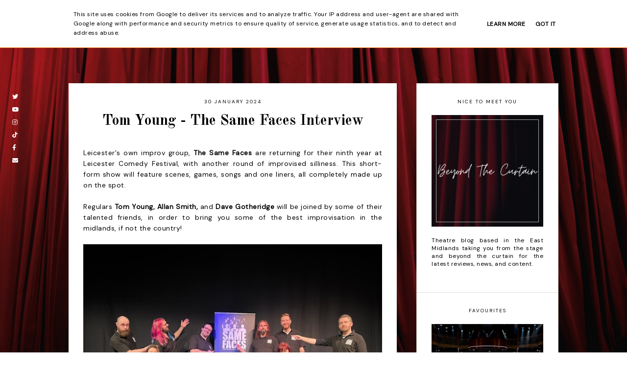

--- FILE ---
content_type: text/html; charset=UTF-8
request_url: https://www.beyondthecurtain.co.uk/2024/01/tom-young-same-faces-interview.html
body_size: 24322
content:
<!DOCTYPE html>
<html class='v2' dir='ltr' xmlns='http://www.w3.org/1999/xhtml' xmlns:b='http://www.google.com/2005/gml/b' xmlns:data='http://www.google.com/2005/gml/data' xmlns:expr='http://www.google.com/2005/gml/expr'>
<head>
<link href='https://www.blogger.com/static/v1/widgets/335934321-css_bundle_v2.css' rel='stylesheet' type='text/css'/>
<script async='async' crossorigin='anonymous' src='https://pagead2.googlesyndication.com/pagead/js/adsbygoogle.js?client=ca-pub-1588905826781556'></script>
<link href='https://fonts.googleapis.com/css?family=DM+Sans|Old+Standard+TT:400,700' rel='stylesheet' type='text/css'/>
<script src='https://platform.tumblr.com/v1/share.js'></script>
<link href='https://cdnjs.cloudflare.com/ajax/libs/font-awesome/5.15.2/css/all.min.css' rel='stylesheet' type='text/css'/>
<script src='https://ajax.googleapis.com/ajax/libs/jquery/1.12.2/jquery.min.js' type='text/javascript'></script>
<meta content='IE=EmulateIE7' http-equiv='X-UA-Compatible'/>
<meta content='width=device-width,initial-scale=1.0' name='viewport'/>
<meta content='width=device-width,initial-scale=1.0,minimum-scale=1.0,maximum-scale=1.0' name='viewport'/>
<meta content='text/html; charset=UTF-8' http-equiv='Content-Type'/>
<meta content='blogger' name='generator'/>
<link href='https://www.beyondthecurtain.co.uk/favicon.ico' rel='icon' type='image/x-icon'/>
<link href='https://www.beyondthecurtain.co.uk/2024/01/tom-young-same-faces-interview.html' rel='canonical'/>
<link rel="alternate" type="application/atom+xml" title="Beyond the Curtain - Atom" href="https://www.beyondthecurtain.co.uk/feeds/posts/default" />
<link rel="alternate" type="application/rss+xml" title="Beyond the Curtain - RSS" href="https://www.beyondthecurtain.co.uk/feeds/posts/default?alt=rss" />
<link rel="service.post" type="application/atom+xml" title="Beyond the Curtain - Atom" href="https://www.blogger.com/feeds/8332203297267770735/posts/default" />

<link rel="alternate" type="application/atom+xml" title="Beyond the Curtain - Atom" href="https://www.beyondthecurtain.co.uk/feeds/7975955709097607287/comments/default" />
<!--Can't find substitution for tag [blog.ieCssRetrofitLinks]-->
<link href='https://blogger.googleusercontent.com/img/b/R29vZ2xl/AVvXsEjon9esu_jNOaLts2Nr16PwVnUEyvxIeexmGBBEi71fL8KUoFwJxu37a0KTtseCz1IJI1tv2eP9fUpyIzu3_I96qNZfuk99YpgFJ5tvlJNWB6QwxocrZ4R3013AzlL_X1g89cV9xYTOQI99lI-ROBxjxSAr9vvO8uI3EAtUPcxnUEC_a674g1ynMbpy2O4/w640-h472/IMG_1920.jpeg' rel='image_src'/>
<meta content='https://www.beyondthecurtain.co.uk/2024/01/tom-young-same-faces-interview.html' property='og:url'/>
<meta content='Tom Young - The Same Faces Interview' property='og:title'/>
<meta content='Leicester&#39;s own improv group, The Same Faces  are returning for their ninth year at Leicester Comedy Festival, with another round of improvi...' property='og:description'/>
<meta content='https://blogger.googleusercontent.com/img/b/R29vZ2xl/AVvXsEjon9esu_jNOaLts2Nr16PwVnUEyvxIeexmGBBEi71fL8KUoFwJxu37a0KTtseCz1IJI1tv2eP9fUpyIzu3_I96qNZfuk99YpgFJ5tvlJNWB6QwxocrZ4R3013AzlL_X1g89cV9xYTOQI99lI-ROBxjxSAr9vvO8uI3EAtUPcxnUEC_a674g1ynMbpy2O4/w1200-h630-p-k-no-nu/IMG_1920.jpeg' property='og:image'/>
<title>Tom Young - The Same Faces Interview &#8212; Beyond the Curtain</title>
<link href='https://cdnjs.cloudflare.com/ajax/libs/slick-carousel/1.6.0/slick.css' rel='stylesheet' type='text/css'/>
<link href='https://cdnjs.cloudflare.com/ajax/libs/slick-carousel/1.6.0/slick-theme.css' rel='stylesheet' type='text/css'/>
<script>//<![CDATA[
$(document).ready(function(){
$('.slide-posts').slick({
autoplay:true,
autoplaySpeed:3500,
fade:false,
dots:true,
arrows:false,
centerMode:true,
slidesToShow:1,
slidesToScroll:1,
variableWidth:false,
prevArrow: '<button type="button" class="slick-nav slick-prev">prev</button>',
nextArrow: '<button type="button" class="slick-nav slick-next">next</button>',
centerPadding: '0px',
});
});
//]]></script>
<script src='https://code.jquery.com/jquery-migrate-1.2.1.min.js' type='text/javascript'></script>
<script src='https://cdnjs.cloudflare.com/ajax/libs/slick-carousel/1.6.0/slick.min.js' type='text/javascript'></script>
<script>//<![CDATA[
function autoslide(e){document.write('<ul class="slide-posts">');for(var i=0;i<numposts;i++){var f=e.feed.entry[i];var g=f.title.$t;var j;if(i==e.feed.entry.length)break;for(var k=0;k<f.link.length;k++){if(f.link[k].rel=='replies'&&f.link[k].type=='text/html'){var l=f.link[k].title;var m=f.link[k].href}if(f.link[k].rel=='alternate'){j=f.link[k].href;break}}var n;try{n=f.media$thumbnail.url.replace(/\/s[0-9]+\-c/g,"/s"+h.ImageSize+"-c")}catch(error){s=f.content.$t;a=s.indexOf("<img");b=s.indexOf("src=\"",a);c=s.indexOf("\"",b+5);d=s.substr(b+5,c-b-5);if((a!=-1)&&(b!=-1)&&(c!=-1)&&(d!="")){n=d}else n='https://3.bp.blogspot.com/-542AOxuoSCw/VfiLKUxzniI/AAAAAAAACLc/QkQHLufdbAY/s1600/1.jpg'}var o=f.published.$t;var p=o.substring(0,4);var q=o.substring(5,7);var r=o.substring(8,10);var t=new Array();t[1]="Jan";t[2]="Feb";t[3]="Mar";t[4]="Apr";t[5]="May";t[6]="Jun";t[7]="Jul";t[8]="Aug";t[9]="Sep";t[10]="Oct";t[11]="Nov";t[12]="Dec";document.write('<li class="slide-post">');document.write('<div class="slide-thumb" style="background:url('+n+')"></div>');document.write('<a href="'+j+'" target ="_top"><div class="slide1"><div class="slide2"><div class="slide3"><div class="slide4"><div class="slide-date">'+r+' '+t[parseInt(q,10)]+' '+p+'</div><div class="slide-title">'+g+'</div>');if(showpostdate==true){document.write('')}if("content"in f){var u=f.content.$t}else if("summary"in f){var u=f.summary.$t}else var u="";var v=/<\S[^>]*>/g;u=u.replace(v," ");if(showpostsummary==true){if(u.length<numchars){document.write('');document.write(u);document.write('')}else{document.write('<div class="slide-snippet">');u=u.substring(0,numchars);var w=u.lastIndexOf(" ");u=u.substring(0,w);document.write(u+'...');document.write('</div>')}}var x='';var y=0;document.write('');if(displaymore==true){if(y==1)x=x+'';x=x+'<div class="slide-button"><span>read more</span></div>';y=1}document.write(x);document.write('</div></div></div></div></a></li>')}document.write('</ul>')}
//]]></script>
<style id='page-skin-1' type='text/css'><!--
/*- - - - - - - - - - - - - - -
T U L I P
Designer: 	Berenica
Name:     	Tulip
Updated:	August 2021
Etsy:     	www.etsy.com/shop/SimplyTheStudio
Website:	www.simplythestudio.com
Blog:		www.simplyberenica.com
- - - - - - - - - - - - - - -*/
/*- - - - - - - - - - - - - - -
V a r i a b l e s
- - - - - - - - - - - - - - - -
<Group description="Body" selector="body">
<Variable name="background" description="Background" type="color" default="#FFFFFF"/>
<Variable name="text" description="Text" type="color" default="#000000"/>
<Variable name="link" description="Link" type="color" default="#B0ACA8"/>
<Variable name="line" description="Link Line" type="color" default="#000000"/>
</Group>
<Group description="Top Navigation" selector="menu">
<Variable name="header.text.color" description="Blog Title" type="color" default="#000000" />
<Variable name="nav.color" description="Text" type="color" default="#000000"/>
<Variable name="nav.color.hover" description="Text Hover" type="color" default="#B0ACA8"/>
<Variable name="nav.border" description="Border" type="color" default="#B0ACA8"/>
<Variable name="nav.level.background" description="Drop Down Background" type="color" default="#FFFFFF"/>
<Variable name="nav.level.background.hover" description="Drop Down Background Hover" type="color" default="#B0ACA8"/>
<Variable name="nav.level.color" description="Drop Down Text" type="color" default="#000000"/>
<Variable name="nav.level.color.hover" description="Drop Down Text Hover" type="color" default="#FFFFFF"/>
</Group>
<Group description="Social Media" selector="social">
<Variable name="socials.color" description="Icons" type="color" default="#000000"/>
<Variable name="socials.hover" description="Icons Hover" type="color" default="#B0ACA8"/>
</Group>
<Group description="Slider" selector="slider">
<Variable name="slider.date" description="Date" type="color" default="#000000"/>
<Variable name="slider.title" description="Post Title" type="color" default="#000000"/>
<Variable name="slider.snippet" description="Post Snippet" type="color" default="#000000"/>
<Variable name="slider.more" description="Read More" type="color" default="#000000"/>
<Variable name="slider.dots" description="Dots" type="color" default="#FFFFFF"/>
<Variable name="slider.dots.h" description="Dots Hover And Current" type="color" default="#000000"/>
</Group>
<Group description="Categories" selector="categories-wrap">
<Variable name="categories.background" description="Background" type="color" default="#E3DBD5"/>
<Variable name="categories.heading" description="Heading" type="color" default="#000000"/>
<Variable name="categories.color" description="Text" type="color" default="#000000"/>
<Variable name="categories.color.hover" description="Text Hover" type="color" default="#FFFFFF"/>
</Group>
<Group description="Posts Homepage" selector="main-wrap">
<Variable name="post.date.color" description="Post Date" type="color" default="#000000"/>
<Variable name="post.title.color" description="Post Title" type="color" default="#000000"/>
<Variable name="post.title.color.hover" description="Post Title Hover" type="color" default="#B0ACA8"/>
<Variable name="jumplink.color" description="Read More" type="color" default="#000000"/>
</Group>
<Group description="Posts Main" selector="main-wrap">
<Variable name="post.header" description="Date, Labels, Location" type="color" default="#000000"/>
<Variable name="post.footer.border" description="Post Share Border" type="color" default="#B0ACA8"/>
<Variable name="post.footer.border.hover" description="Post Share Border Hover" type="color" default="#E3DBD5"/>
<Variable name="post.footer.color" description="Post Share Icons" type="color" default="#000000"/>
<Variable name="blockquote.border" description="Blockquote Border" type="color" default="#E3DBD5"/>
<Variable name="blockquote.color" description="Blockquote Text" type="color" default="#000000"/>
</Group>
<Group description="Related Posts" selector="relatedposts">
<Variable name="related.heading" description="Heading" type="color" default="#000000"/>
<Variable name="related.title.color" description="Post Title" type="color" default="#000000"/>
</Group>
<Group description="Comment Section" selector="comments">
<Variable name="comments.heading" description="Heading" type="color" default="#000000"/>
<Variable name="comments.user" description="User" type="color" default="#000000"/>
</Group>
<Group description="Sidebar" selector="sidebar-wrap">
<Variable name="sidebar.border" description="Border" type="color" default="#E3DBD5"/>
<Variable name="sidebar.title" description="Widget Title" type="color" default="#000000"/>
<Variable name="welcome.border" description="Welcome Image Border" type="color" default="#B0ACA8"/>
<Variable name="welcome.more" description="Welcome More Button" type="color" default="#000000"/>
<Variable name="popular.title" description="Popular Posts Title" type="color" default="#000000"/>
<Variable name="archive.border" description="Archive Border" type="color" default="#B0ACA8"/>
<Variable name="archive.color" description="Archive Text" type="color" default="#000000"/>
<Variable name="featured.title" description="Featured Post Title" type="color" default="#000000"/>
<Variable name="pin.color" description="Pinterest Icon" type="color" default="#FFFFFF"/>
</Group>
<Group description="Visit The Blog" selector="main-wrap">
<Variable name="more.background" description="Background" type="color" default="#FFFFFF"/>
<Variable name="more.border" description="Border" type="color" default="#B0ACA8"/>
<Variable name="more.border.hover" description="Border Hover" type="color" default="#E3DBD5"/>
<Variable name="more.color" description="Text" type="color" default="#000000"/>
</Group>
<Group description="Blog Pager" selector="main-wrap">
<Variable name="pager.background" description="Background" type="color" default="#FFFFFF"/>
<Variable name="pager.border" description="Border" type="color" default="#B0ACA8"/>
<Variable name="pager.border.hover" description="Border Hover" type="color" default="#E3DBD5"/>
<Variable name="pager.color" description="Text" type="color" default="#000000"/>
</Group>
<Group description="Footer" selector="footer">
<Variable name="footer.background" description="Background" type="color" default="#E3DBD5"/>
<Variable name="footer.color" description="Text" type="color" default="#000000"/>
<Variable name="footer.color.hover" description="Text Hover" type="color" default="#FFFFFF"/>
<Variable name="search.border" description="Search Border" type="color" default="#000000"/>
<Variable name="search.color" description="Search Text" type="color" default="#000000"/>
<Variable name="search.icon" description="Search Button" type="color" default="#000000"/>
<Variable name="search.icon.hover" description="Search Button Hover" type="color" default="#FFFFFF"/>
<Variable name="subscribe.border" description="Subscribe Border" type="color" default="#000000"/>
<Variable name="subscribe.color" description="Subscribe Text" type="color" default="#000000"/>
<Variable name="subscribe.icon" description="Subscribe Button" type="color" default="#000000"/>
<Variable name="subscribe.icon.hover" description="Subscribe Button Hover" type="color" default="#FFFFFF"/>
</Group>
<Group description="Additional" selector="body">
<Variable name="selection.background" description="Selection Background" type="color" default="#E3DBD5"/>
<Variable name="selection.color" description="Selection Text" type="color" default="#FFFFFF"/>
<Variable name="scrollbar.background" description="Scrollbar Background" type="color" default="#FFFFFF"/>
<Variable name="scrollbar.thumb" description="Scrollbar Thumb" type="color" default="#E3DBD5"/>
<Variable name="top.color" description="Back To Top Icon" type="color" default="#B0ACA8"/>
<Variable name="top.color.hover" description="Back To Top Button Hover" type="color" default="#E3DBD5"/>
</Group>
- - - - - - - - - - - - - - -*/
/*- - - - - - - - - - - - - - -
R e s e t
- - - - - - - - - - - - - - -*/
html, body, div, span, applet, object, iframe, h1, h2, h3, h4, h5, h6, p, blockquote, pre, a, abbr, acronym, address, big, cite, code, del, dfn, em, img, ins, kbd, q, s, samp, small, strike, strong, sub, sup, tt, var, b, u, i, center, dl, dt, dd, ol, ul, li, fieldset, form, label, legend, table, caption, tbody, tfoot, thead, tr, th, td, article, aside, canvas, details, embed, figure, figcaption, footer, header, hgroup, menu, nav, output, ruby, section, summary, time, mark, audio, video, .section, .widget {margin: 0; padding: 0; border: 0; vertical-align: baseline;}
table {border-collapse: collapse; border-spacing: 0;}
/*- - - - - - - - - - - - - - -
P a g e
- - - - - - - - - - - - - - -*/
.site-wrap {
width: 100%;
background: transparent;}
.outer-wrap {
width: 1000px;
margin: 0 auto;
padding: 0;
overflow: hidden;}
.inner-wrap {
width: auto;
margin: 0;
padding: 0;}
.main-wrap {
width: 670px;
margin: 0;
padding: 30px;
float: left;
background: #FFF;
box-sizing: border-box;}
.sidebar-wrap {
width: 290px;
margin: 0;
padding: 0;
float: right;}
.instagram-wrap,
.footer-wrap {
width: 100%;
margin: 0;
padding: 0;
text-align: justify;}
@media screen and (max-width: 750px) {
.outer-wrap {width: 90%; margin: 0 auto;}
.main-wrap {width: 100%; float: none;}
.sidebar-wrap {width: 80%; float: none; margin: 70px auto 50px;}}
@media screen and (min-width: 751px) and (max-width: 1150px) {
.outer-wrap {width: 90%; margin: 0 auto;}
.main-wrap {width: 70%;}
.sidebar-wrap {width: 25%;}}
/*- - - - - - - - - - - - - - -
B l o g   C o n t e n t
- - - - - - - - - - - - - - -*/
body {
font-family: 'DM Sans', sans-serif;
font-weight: 400;
font-size: 14px;
color: #000000;
letter-spacing: 0.5px;
overflow-x: hidden;}
.site-wrap {
background-image: url("https://blogger.googleusercontent.com/img/b/R29vZ2xl/AVvXsEjwYkHM2hIBuVI5JhHBpKNasOLZSEvyAiw33XUzP-hBDC0I8HUndPI1Lqz_ffAgUZfQ2wpWblapPe4kphLOOLNoNqdPJv3jb1QVAJNKL_biYYvDEcSUdlYk-oYWlh3CZhdw_KjODNWCIydVAy9xwinzZ5vG_i2XUL1MFeOuXqcXh_tEgpsVDi1EaDKRmQ/s16000/curtain.jp");
background-position: center;
background-repeat: no-repeat;
background-size: cover;
background-attachment: fixed;
}
a,
a:visited,
a:hover {
color: #F57C00;
text-decoration: none;}
a {
-webkit-transition: all 0.3s ease;
-moz-transition: all 0.3s ease;
-ms-transition: all 0.3s ease;
-o-transition: all 0.3s ease;
transition: all 0.3s ease;}
.post-body a {
text-decoration: none;
color: #F57C00;
position: relative;
padding: 0 0 4px;}
.post-body a:before {
height: 2px;
right: 100%;
left: 0;
bottom: 0;
content: "";
position: absolute;
background: #F57C00;
-webkit-transition-property: right;
transition-property: right;
-webkit-transition-duration: 0.3s;
transition-duration: 0.3s;
-webkit-transition-timing-function: ease-out;
transition-timing-function: ease-out;}
.post-body a:hover:before {
right: 0;}
.post-body a.img-link:before,
.separator a:before {
height: 0 !important;}
.separator a {
max-width: 100%;
height: auto;
margin-right: 0em !important;
margin-left: 0em !important;}
a img {
display: block;
position: static !important;
border-bottom: 0 !important;}
.summary,
.post-body {
width: 100%;
text-align: justify;
line-height: 1.6;
position: relative;}
.post-body img,
.post-body a img {
max-width: 100% !important;
height: auto;
margin: 0 !important;
float: none !important;
display: inline !important;}
.post-body ol {
padding: 0 0 0 20px;
list-style: decimal;
list-style-type: decimal;}
.post-body h1,
.post-body h2 {
font-family: 'Old Standard TT', serif;
font-weight: 700;}
.post-body p {
margin: 15px 7%;}
.video_outer_wrap {
width: 100%;
max-width: 100%;}
.video_wrap {
position: relative;
padding-bottom: 56%;
padding-top: 0px;
height: 0;
background-color: transparent !important;}
.video_wrap iframe,
.video_wrap object,
.video_wrap embed {
width: 100%;
height: 100%;
top: 0;
position: absolute;}
iframe,
.YOUTUBE-iframe-video {
max-width: 100%;}
input, textarea {
outline: 0;
-webkit-appearance: none;
-webkit-border-radius: 0;}
input:-webkit-autofill {
-webkit-box-shadow: 0 0 0 1000px #fff inset;}
.widget-item-control {
height: 0px;}
@media screen and (max-width: 550px) {
.post-body p {margin: 15px 30px;}}
/*- - - - - - - - - - - - - - -
T o p   M e n u
- - - - - - - - - - - - - - -*/
.menu-wrap {
width: 900px;
height: 100px;
top: 0;
left: 0;
margin: 0 auto 70px;
padding: 0;
z-index: 9;
position: relative;
background: transparent;
border: 0;}
.menu-wrap a,
.menu-wrap a:visited {
color: #FFFFFF;
margin: 0;
padding: 0;}
.menu-wrap a:hover {
color: #B0ACA8;}
.menu-wrap h2 {
display: none !important;}
.menu-wrap .widget {
width: auto;
height: 100px;
margin: 0;
padding: 0;
line-height: 100px;
display: inline-block;
vertical-align: middle;}
.menu-wrap #Header1 {
float: left;
margin-left: 20px;}
.Header h1 {
font-family: 'Old Standard TT', serif;
font-weight: 700;
font-size: 30px;
color: #FFFFFF;
letter-spacing: 0px;
margin: 0;}
.Header h1 a,
.Header h1 a:visited,
.Header h1 a:hover {
color: #FFFFFF;}
.description {
display: none;}
.menu-wrap #LinkList1 {
font-family: 'DM Sans', sans-serif;
font-weight: 400;
font-size: 10px;
text-transform: uppercase;
letter-spacing: 2px;}
.menu-wrap li,
.menu-wrap ul {
padding: 0;
list-style: none;
list-style-type: none;
line-height: 100px;}
.menu-wrap li {
margin: 0 25px;
display: inline-block;
position: relative;
cursor: pointer;}
.menu-wrap .level-two {
width: 150px;
left: 30%;
margin: -20px 0 0 -90px;
position: absolute;
border: 1px solid #B0ACA8;
display: none;
text-align: right;
z-index: 99;}
.menu-wrap .level-three {
width: 150px;
top: 0;
left: 150px;
position: absolute;
border: 1px solid #B0ACA8;
display: none;
text-align: left;
z-index: 99;}
.menu-wrap .Label .level-two {
max-height: 250px;
overflow-y: auto;}
.menu-wrap .level-two li,
.menu-wrap .level-three li {
margin: 0;
display: block;
line-height: normal;}
.menu-wrap .level-two li a,
.menu-wrap .level-three li a {
background: #FFFFFF;
color: #000000;
padding: 10px 10px;
display: block;}
.menu-wrap .level-two li a:hover,
.menu-wrap .level-three li a:hover {
background: #B0ACA8;
color: #FFFFFF;}
.menu-wrap li.parent:hover .level-two,
.menu-wrap .child-item.sharewidth:hover .level-three {
display: block;}
.menu-wrap .fa.fa-fw.fa-angle-down,
.menu-wrap .fa.fa-fw.fa-angle-right,
.menu-wrap .level-three a:after {
display: none;}
.menu-wrap li.child-item.sharewidth a:after {
content: "\f054";
font-family: "Font Awesome 5 Free";
font-weight: 900;
font-size: 8px;
margin: 0 0 0 5px;}
.menu-wrap li > a:after {
content: "\f078";
font-family: "Font Awesome 5 Free";
font-weight: 900;
font-size: 8px;
margin: 0 0 0 5px;}
.menu-wrap li > a:only-child:after {
content: '';
margin: 0;}
@media screen and (min-width: 1001px) {
.sidemenu {display: none;}
#nav-wrap {visibility: hidden;}
.menu-wrap #LinkList1 {float: right; margin-right: 20px;}}
@media screen and (max-width: 1000px) {
.sidemenu {margin: 0 10% 0 auto !important; padding: 0; width: auto; height: 100px; overflow: hidden; display: block;
appearence: none; font-size: 20px; box-shadow: none; border: none; cursor: pointer; transition: background 0.3s;
position: relative; background: transparent; color: #FFFFFF;}
.sidemenu:focus {outline: none;}
.menu-wrap {width: 100%; height: auto; position: relative; text-align: center;}
.menu-wrap #Header1 {line-height: 100px !important; margin-left: 50px;}
.menu-wrap .menu {display: none; padding: 0 0 15px;}
.menu-wrap ul {padding: 0 5% 0 0;}
.menu-wrap li, .menu-wrap .widget {display: block; height: auto; line-height: 35px; margin: 0;}
.menu-wrap .level-two {width: 95%; left: 0; position: relative; margin: 0 0 0 5%; text-align: center; border: 0px;}
.menu-wrap .level-three {width: 90%; left: 0; position: relative; text-align: center; margin: 0 5%; border: 0px;}
.menu-wrap .Label .level-two {max-height: none; overflow-y: visible;}
.menu-wrap li.parent:hover .level-two, .menu-wrap .child-item.sharewidth:hover .level-three {display: none;}
.menu-wrap .fa.fa-fw.fa-angle-down, .menu-wrap .fa.fa-fw.fa-angle-right {color: transparent !important;
position: absolute; top: 0; left: 0; width: 100%; display: block; height: 35px; z-index: 5;}
.menu-wrap .level-three a:after {display: none;}
.menu-wrap li.child-item.sharewidth a:after {content: "\f105";}}
@media screen and (max-width: 500px) {
.menu-wrap #Header1 {margin-left: 30px !important;}}
/*- - - - - - - - - - - - - - -
S o c i a l s
- - - - - - - - - - - - - - -*/
.social {
position: fixed;
left: 5px;
z-index: 9999;
background: transparent;
padding: 20px 20px 10px;}
.social h2 {
display: none;}
.social .socialmedia a {
font-size: 12px;
margin: 0 0 10px !important;
display: block;
color: #FFFFFF;}
.social .socialmedia a:hover {
color: #B0ACA8;}
@media screen and (max-width: 1080px) {
.social {width: 100%; position: fixed; bottom: 0; left: 0; height: auto; text-align: center; padding: 20px 0 10px;}
.social .socialmedia a {display: inline-block !important; margin: 0 10px 10px !important;}}
/*- - - - - - - - - - - - - - -
S l i d e r
- - - - - - - - - - - - - - -*/
.slider-wrap {
margin: 0 auto 70px;}
ul.slide-posts {
margin: 0;
padding: 0;}
.slide-posts {
margin: 0 !important;}
li.slide-post {
margin: 0;
padding: 0 !important;
position: relative;}
.slide-thumb {
width: 100%;
height: 500px;
background-size: cover !important;
background-position: 50% 50% !important;}
.slide1 {
width: 100%;
height: 100%;
top: 0;
left: 0;
display: block;
position: absolute;
text-align: center;
opacity: 0;
-webkit-transition: all 0.3s ease;
-moz-transition: all 0.3s ease;
-ms-transition: all 0.3s ease;
-o-transition: all 0.3s ease;
transition: all 0.3s ease;}
.slide1:hover {
opacity: 1;
background: rgb(255,255,255,0.2);}
.slide2 {
width: 100%;
height: 100%;
display: table;}
.slide3 {
width: 100%;
height: 100%;
display: table-cell;
vertical-align: middle;}
.slide4 {
max-width: 50% !important;
margin: 0 auto;
padding: 0;
background: none;
display: inline-block;
position: relative;
z-index: 5;
-webkit-box-sizing: border-box;
-moz-box-sizing: border-box;
box-sizing: border-box;}
.slide-date {
font-family: 'DM Sans', sans-serif;
font-weight: 400;
font-size: 10px;
letter-spacing: 2px;
text-transform: uppercase;
color: #000000;
margin-bottom: 15px;
position: relative;
z-index: 5;}
.slide-title {
font-family: 'Old Standard TT', serif;
font-weight: 700;
font-size: 30px;
letter-spacing: 0px;
color: #000000;
position: relative;
margin: 0 0 20px;
z-index: 5;}
.slide-snippet {
font-family: 'DM Sans', sans-serif;
font-weight: 400;
font-size: 14px;
letter-spacing: 0.5px;
color: #000000;
line-height: 20px;
position: relative;
margin: 0 0 20px;
z-index: 5;}
.slide-button {
font-family: 'DM Sans', sans-serif;
font-weight: 400;
font-size: 10px;
letter-spacing: 2px;
text-transform: uppercase;
-webkit-font-smoothing: subpixel-antialiased;
color: #000000;
position: relative;
margin: 0;
z-index: 5;}
.slick-dots {
bottom: 5px;}
.slick-dots li {
margin: 0 5px !important;}
.slick-dots li button:before {
font-size: 9px !important;}
ul.slick-dots {
margin: 0 !important;
padding: 0 !important;}
.slick-dots li.slick-active button:before {
opacity: 1 !important;
color: #000000 !important;}
.slick-dots li button:before {
opacity: 1 !important;
color: #FFFFFF !important;}
.slick-dots li button:hover:before,
.slick-dots li button:focus:before {
color: #000000 !important;}
@media screen and (max-width: 850px) {
.slide4 {max-width: 70% !important; margin: 0 auto;}}
/*- - - - - - - - - - - - - - -
C a t e g o r i e s
- - - - - - - - - - - - - - -*/
.categories-wrap {
width: 100%;
margin: 0 0 70px;
padding: 40px 0;
background: #EEEEEE;}
.categories-box {
width: 800px;
margin: 0 auto;
display: table;}
.categories-title {
width: 30%;
display: table-cell;
vertical-align: middle;
-webkit-box-sizing: border-box;
-moz-box-sizing: border-box;
box-sizing: border-box;
font-family: 'Old Standard TT', serif;
font-weight: 700;
font-size: 25px;
letter-spacing: 0;
color: #000000;}
.categories-items {
width: 70%;
display: table-cell;
vertical-align: middle;
-webkit-box-sizing: border-box;
-moz-box-sizing: border-box;
box-sizing: border-box;
font-family: 'DM Sans', sans-serif;
font-weight: 400;
font-size: 12px;
letter-spacing: 2px;
text-transform: uppercase;}
.categories-items a,
.categories-items a:visited {
color: #000000;}
.categories-items a:hover {
color: #FFFFFF;}
.categories-items li,
.categories-items ul {
padding: 0;
list-style: none;
list-style-type: none;
line-height: 20px;}
.categories-items li {
width: 23%;
margin: 0;
padding: 0 1%;
display: inline-block;
text-align: center;
position: relative;
cursor: pointer;
-webkit-box-sizing: border-box;
-moz-box-sizing: border-box;
box-sizing: border-box;}
@media screen and (max-width: 700px) {
.categories-title {width: 100%; display: block; text-align: center; margin: 0 auto 20px;}
.categories-items {width: 100%; display: block; font-size: 10px;}}
@media screen and (max-width: 900px) {
.categories-box {width: 90%;}}
/*- - - - - - - - - - - - - - -
H o m e p a g e   P o s t s
- - - - - - - - - - - - - - -*/
.post-thumb {
width: 100%;
padding-bottom: 130%;
background-size: cover !important;
background-position: 50% 50% !important;}
.postthumb img {
display: none !important;}
.postthumb {
width: 100%;
height: 100%;
margin: 0 0 20px !important;}
.homeposts-info {
text-align: center;}
.home-date {
font-family: 'DM Sans', sans-serif;
font-weight: 400;
font-size: 10px;
letter-spacing: 2px;
text-transform: uppercase;
color: #000000;}
.post-title {
font-family: 'Old Standard TT', serif;
font-weight: 700;
font-size: 20px;
letter-spacing: 0px;
color: #000000;
margin: 7px 0;}
.post-title a,
.post-title a:visited {
color: #000000 !important;}
.post-title a:hover {
color: #B0ACA8 !important;}
.jump-link a {
font-family: 'DM Sans', sans-serif;
font-weight: 400;
font-size: 10px;
letter-spacing: 2px;
text-transform: uppercase;
color: #000000;
position: relative;
padding: 0 0 7px;}
.jump-link a:before {
height: 2px;
right: 100%;
left: 0;
bottom: 0;
content: "";
position: absolute;
background: #F57C00;
-webkit-transition-property: right;
transition-property: right;
-webkit-transition-duration: 0.3s;
transition-duration: 0.3s;
-webkit-transition-timing-function: ease-out;
transition-timing-function: ease-out;}
.jump-link a:hover:before {
right: 0;}
/*- - - - - - - - - - - - - - -
B l o g   P o s t s
- - - - - - - - - - - - - - -*/
.post-header {
margin-bottom: 30px;
text-align: center;}
.post-header .post-date {
font-family: 'DM Sans', sans-serif;
font-weight: 400;
font-size: 10px;
letter-spacing: 2px;
text-transform: uppercase;
color: #000000;}
.post-header .post-title {
font-size: 30px;
margin-bottom: 10px !important;}
.post-labels {
font-family: 'DM Sans', sans-serif;
font-weight: 400;
font-size: 10px;
letter-spacing: 2px;
text-transform: uppercase;
margin-bottom: 20px;}
.post-labels a {
color: #000000;}
.post-location {
font-family: 'DM Sans', sans-serif;
font-weight: 400;
font-size: 10px;
color: #000000;
letter-spacing: 2px;
text-transform: uppercase;
-webkit-font-smoothing: subpixel-antialiased;}
.post-footer {
font-family: 'DM Sans', sans-serif;
font-weight: 400;
font-size: 10px;
text-transform: uppercase;
letter-spacing: 2px;
color: #000000;
text-align: center;
-webkit-font-smoothing: subpixel-antialiased;
width: 100%;
margin: 50px 0;}
.post-share a {
width: 10%;
margin: 0 7px;
padding: 8px 12px;
display: inline-table;
border: 1px solid #B0ACA8;
font-size: 12px;}
.post-share a,
.post-share a:visited {
color: #000000;}
.post-share a:hover {
border: 1px solid #E3DBD5;}
blockquote {
border: 1px solid #E3DBD5;
padding: 30px;
color: #000000;}
.status-msg-wrap {
font-family: 'Old Standard TT', serif;
font-weight: 700;
font-size: 20px;
letter-spacing: 0px;
color: #000000;
text-align: center;
width: auto;
margin: 0 auto 30px;
padding: 0;
-webkit-box-sizing: border-box;
-moz-box-sizing: border-box;
box-sizing: border-box;}
.status-msg-wrap a {
color: #000000;
padding: 0;
text-decoration: none;}
.status-msg-wrap span {
font-family: 'DM Sans', sans-serif;
font-weight: 400;
font-size: 10px;
vertical-align: middle;
margin: 0 10px;}
/*- - - - - - - - - - - - - - -
R e l a t e d   P o s t s
- - - - - - - - - - - - - - -*/
.relatedposts {
width: 101%;
margin: 0px !important;
padding-bottom: 0!important;
background: transparent;}
.relatedtitle {
font-family: 'DM Sans', sans-serif;
font-weight: 400;
font-size: 10px;
letter-spacing: 2px;
text-transform: uppercase;
color: #000000;
text-align: center;
margin: 0 auto 20px;
padding-top: 10px;}
.relatedpost {
width: 32.33%;
margin: 0 0.5%;
float: left;
position: relative;}
.related-wrap .relatedthumb {
width: 100%;
padding-bottom: 100%;
background-size: cover !important;
background-position: 50% 50% !important;}
.related1 {
width: 100%;
height: 100%;
top: 0;
left: 0;
display: block;
position: absolute;
text-align: center;
opacity: 0;}
.related1:hover {
background: rgb(255,255,255,0.2);
opacity: 1;}
.related2 {
width: 100%;
height: 100%;
display: table;}
.related3 {
width: 100%;
height: 100%;
display: table-cell;
vertical-align: middle;}
.related4 {
max-width: 90% !important;
margin: 0 auto;
display: inline-block;
position: relative;
z-index: 5;
-webkit-box-sizing: border-box;
-moz-box-sizing: border-box;
box-sizing: border-box;}
.related-wrap .related-title {
font-family: 'Old Standard TT', serif;
font-weight: 700;
font-size: 20px;
letter-spacing: 0px;
color: #000000;
text-align: center;}
@media screen and (max-width: 550px) {
.relatedpost {width: 100%; margin-bottom: 2%;}}
/*- - - - - - - - - - - - - - -
C o m m e n t s
- - - - - - - - - - - - - - -*/
.comments {
margin: 40px 0;
font-weight: 400;}
.comments h4 {
font-family: 'DM Sans', sans-serif;
font-weight: 400;
font-size: 10px;
letter-spacing: 2px;
text-transform: uppercase;
color: #000000;
text-align: center;
margin: 0 5px;
padding-bottom: 10px;}
.comments .comment {
-webkit-box-sizing: border-box;
-moz-box-sizing: border-box;
box-sizing: border-box;}
.comments .comment-content {
padding: 0px;}
.comment-replies .comment {
margin: 20px 0 !important;
padding: 0 0 10px !important;;}
.comments .comments-content .user a {
font-family: 'DM Sans', sans-serif;
font-weight: 400;
font-size: 10px;
letter-spacing: 2px;
text-transform: uppercase;
display: inline-block;
color: #000000;}
.comments .comments-content p.comment-content a {
text-decoration: none;
color: #F57C00;
position: relative;
padding: 0 0 4px;}
.comments .comments-content p.comment-content a:before {
height: 2px;
right: 100%;
left: 0;
bottom: 0;
content: "";
position: absolute;
background: #F57C00;
-webkit-transition-property: right;
transition-property: right;
-webkit-transition-duration: 0.3s;
transition-duration: 0.3s;
-webkit-transition-timing-function: ease-out;
transition-timing-function: ease-out;}
.comments .comments-content p.comment-content a:hover:before {
right: 0;}
.comments .thread-count,
.comments .comment-actions,
.comments .continue,
.comments .comments-content .datetime {
font-family: 'DM Sans', sans-serif;
font-weight: 400 !important;
font-size: 10px;
margin-left: 0;
letter-spacing: 2px;
padding: 3px 0;
text-transform: uppercase;}
.comments .comments-content .user a,
.comments .comments-content .datetime a {
color: #000000;}
.comments .comments-content .datetime {
float: right;}
.comments .comment-actions a:hover {
text-decoration: none!important;}
.comments .continue a {
display: block;
padding: 0;}
.comments .comment-block {
margin: 0;
padding-bottom: 10px;}
.comments .avatar-image-container {
display: none;}
/*- - - - - - - - - - - - - - -
S i d e b a r
- - - - - - - - - - - - - - -*/
.sidebar-wrap img {
max-width: 100%;
height: auto;}
.sidebar-wrap .widget {
margin: 0 0 -1px !important;
padding: 30px 30px;
background: #FFF;
border: 1px solid #E3DBD5;
-webkit-box-sizing: border-box;
-moz-box-sizing: border-box;
box-sizing: border-box;}
.sidebar-wrap .widget:last-child {
margin: 0 !important;}
.sidebar-wrap h2 {
font-family: 'DM Sans', sans-serif;
font-weight: 400;
font-size: 10px;
letter-spacing: 2px;
text-transform: uppercase;
color: #000000;
text-align: center;
margin: 0 0 20px;
padding: 0px 0px;
-webkit-box-sizing: border-box;
-moz-box-sizing: border-box;
box-sizing: border-box;}
#Image99 {
text-align: center;}
#Image99 .welcome-thumb {
width: 100%;
padding-bottom: 100%;
background-size: cover !important;
background-position: 50% 50% !important;
position: relative;
display: block !important;
outline: 1px solid #B0ACA8;
outline-offset: -10px;}
.welcome-caption {
font-size: 12px;
text-align: justify;
margin: 20px 0;}
.welcome-more {
font-family: 'DM Sans', sans-serif;
font-weight: 400;
font-size: 10px;
letter-spacing: 2px;
text-transform: uppercase;}
.welcome-more a {
text-decoration: none;
color: #000000;
position: relative;
padding: 0 0 4px;}
.welcome-more a:before {
height: 2px;
right: 100%;
left: 0;
bottom: 0;
content: "";
position: absolute;
background: #F57C00;
-webkit-transition-property: right;
transition-property: right;
-webkit-transition-duration: 0.3s;
transition-duration: 0.3s;
-webkit-transition-timing-function: ease-out;
transition-timing-function: ease-out;}
.welcome-more a:hover:before {
right: 0;}
.popular {
position: relative;
padding-top: 0px !important;}
.popular-thumb {
width: 100%;
padding-bottom: 100%;
background-size: cover !important;
background-position: 50% 50% !important;}
#PopularPosts1 ul {
padding: 0;
list-style: none;}
.PopularPosts img {
width: 100% !important;
margin: 0;
padding: 0px!important;
float: left;}
.PopularPosts .item-thumbnail {
margin: 0!important;}
#PopularPosts1 li {
width: 100% !important;
float: left;
margin: 0 0 10px;
padding: 0!important;
position: relative;}
.popular-side1 {
width: 100%;
height: 100%;
top: 0;
left: 0;
display: block;
position: absolute;
opacity: 0;
text-align: center;
-webkit-transition: all 0.3s ease;
-moz-transition: all 0.3s ease;
-ms-transition: all 0.3s ease;
-o-transition: all 0.3s ease;
transition: all 0.3s ease;}
.popular-side1:hover {
opacity: 1;
background: rgb(255,255,255,0.2);}
.popular-side2 {
width: 100%;
height: 100%;
margin: 0;
display: table;}
.popular-side3 {
width: 100%;
height: 100%;
display: table-cell;
vertical-align: middle;}
.popular-side4 {
max-width: 90%;
margin: 0 auto;}
.popular-title {
font-family: 'Old Standard TT', serif;
font-weight: 700;
font-size: 20px;
letter-spacing: 0;
color: #000000;
text-align: center;
margin: 10px 0 15px;}
#PopularPosts1 li:last-child .popular-title {
margin: 10px 0 0 !important;}
.popular-snippet {
display: none !important;}
select#BlogArchive1_ArchiveMenu {
width: 100%;
height: 35px;
padding: 0 7px;
border: 1px solid #B0ACA8;
border-radius: 0;
background: transparent;
font-family: 'DM Sans', sans-serif;
font-weight: 400;
font-size: 10px;
letter-spacing: 2px;
text-transform: uppercase;
color: #000000;
-webkit-box-sizing: border-box;
-moz-box-sizing: border-box;
box-sizing: border-box;}
select#BlogArchive1_ArchiveMenu:focus {
border-style: none;}
.featured {
position: relative;
margin-bottom: 30px;}
.featured-thumb {
width: 100%;
padding-bottom: 100%;
background-size: cover !important;
background-position: 50% 50% !important;}
.featured1 {
width: 100%;
height: 100%;
top: 0;
left: 0;
display: block;
position: absolute;
opacity: 0;
text-align: center;
-webkit-transition: all 0.3s ease;
-moz-transition: all 0.3s ease;
-ms-transition: all 0.3s ease;
-o-transition: all 0.3s ease;
transition: all 0.3s ease;}
.featured1:hover {
opacity: 1;
background: rgb(255,255,255,0.2);}
.featured2 {
width: 100%;
height: 100%;
display: table;}
.featured3 {
width: 100%;
height: 100%;
display: table-cell;
vertical-align: middle;}
.featured4 {
max-width: 90%;
margin: 0 auto;}
.featured h3 {
font-family: 'Old Standard TT', serif;
font-weight: 700;
font-size: 20px;
color: #000000;
letter-spacing: 0px;
margin-bottom: 10px;}
.featured p {
display: none;}
.pin {
width: 33.333%;
float: left;
position: relative;}
.pinthumb {
width: 100%;
padding-bottom: 100%;
background-size: cover !important;
background-position: 50% 50% !important;}
.pin .inside {
font-family: "Font Awesome 5 Free";
font-weight: 400;
font-size: 20px;
color: #FFFFFF;
text-align: center;
width: 100%;
height: 100%;
top: 0;
left: 0;
display: block;
position: absolute;
opacity: 0;}
.pin .inside:hover {
opacity: 1;}
.pin .inside span {
width: 100%;
height: 100%;
display: table;}
.pin .inside span p {
width: 100%;
height: 100%;
display: table-cell;
vertical-align: middle;}
/*- - - - - - - - - - - - - - -
P a g e r
- - - - - - - - - - - - - - -*/
.more-on-blog {
font-family: 'DM Sans', sans-serif;
font-weight: 400;
font-size: 10px;
letter-spacing: 2px;
text-transform: uppercase;
text-align: center;
margin: 30px 0;}
.more-on-blog a {
background: #FFFFFF;
border: 1px solid #B0ACA8;
padding: 12px 25px;
color: #000000;}
.more-on-blog a:hover {
border: 1px solid #E3DBD5;}
#blog-pager {
font-family: 'DM Sans', sans-serif;
font-weight: 400;
font-size: 10px;
letter-spacing: 2px;
text-transform: uppercase;
text-align: center;
margin: 0;}
#blog-pager a,
#blog-pager a:visited {
background: #FFFFFF;
border: 1px solid #B0ACA8;
padding: 12px 25px;
display: inline-block;
color: #000000;}
#blog-pager a:hover {
border: 1px solid #E3DBD5;}
@media screen and (max-width: 600px) {
.more-on-blog {margin: 60px 0 40px;}
#blog-pager {margin: 0 0 30px;}}
/*- - - - - - - - - - - - - - -
I n s t a g r a m
- - - - - - - - - - - - - - -*/
.instagram-wrap {
width: 100%;
height: auto;
margin: 80px 0 0 0 !important;
padding: 0;}
.instawrap {
width: 100%;
height: auto;
margin: 0 auto;
text-align: center;}
#HTML99 {
height: auto !important;
margin: 0 !important;
padding: 0 !important;}
#HTML99 h2 {
display: none;}
/*- - - - - - - - - - - - - - -
F o o t e r
- - - - - - - - - - - - - - -*/
.footer-wrap {
width: 100%;
margin-top: -5px;
padding: 20px 0 0;
-webkit-box-sizing: border-box;
-moz-box-sizing: border-box;
box-sizing: border-box;
display: table;
background: #EEEEEE;}
.footerbox {
width: 900px;
height: auto;
margin: 0 auto;
display: table !important;}
.footer1,
.footer2,
.footer3 {
width: 33.33% !important;
padding: 0 40px;
display: table-cell;
vertical-align: middle;
text-align: center;}
.footerbox h2 {
display: none;}
#HTML80 .widget-content {
text-align: justify;
color: #000000;}
.search {
padding: 0 10px;
background: transparent;
border: 0;
border-bottom: 2px solid #000000;}
.searchbox {
width: 60%;
height: 40px;
float: left;
background: transparent;
border: none;
font-family: 'DM Sans', sans-serif;
font-weight: 400;
font-size: 10px;
letter-spacing: 2px;
text-transform: uppercase;
color: #000000;
text-align: left;}
.searchsubmit {
width: 15%;
height: 40px;
padding: 0;
background: transparent;
border: 0;
cursor: pointer;
float: right;
font-family: 'DM Sans', sans-serif;
font-weight: 400;
font-size: 10px;
letter-spacing: 2px;
text-transform: uppercase;
color: #000000;
-webkit-transition: all 0.3s ease;
-moz-transition: all 0.3s ease;
-ms-transition: all 0.3s ease;
-o-transition: all 0.3s ease;
transition: all 0.3s ease;}
.searchsubmit:hover {
color: #FFFFFF;}
.search input:-webkit-autofill {
-webkit-box-shadow: 0 0 0 1000px #fff inset !important;}
.footer2 {
font-family: 'Old Standard TT', serif;
font-weight: 700;
font-size: 25px;
letter-spacing: 0px;
padding: 0 30px;}
.footer2 a,
.footer2 a:visited {
color: #000000;}
.footer2 a:hover {
color: #FFFFFF;}
#HTML1 .widget-content {
background: #EEEEEE;
border: 0;
border-bottom: 2px solid #000000;
padding: 0 10px;}
#mc_embed_signup .mc-field-group #mce-EMAIL {
width: 65%;
height: 40px;
background: transparent;
border: 0;
font-family: 'DM Sans', sans-serif;
font-weight: 400;
font-size: 10px;
letter-spacing: 2px;
text-transform: uppercase;
text-align: left;
color: #000000;
margin: 0px !important;
padding: 0;
float: left;
-webkit-box-sizing: border-box;
-moz-box-sizing: border-box;
box-sizing: border-box;}
#mc_embed_signup .button {
width: 15%;
height: 40px;
float: right;
border: 0;
border-radius: 0;
background: transparent;
font-family: 'DM Sans', sans-serif;
font-weight: 400;
font-size: 10px;
letter-spacing: 2px;
text-transform: uppercase;
color: #000000;
text-align: center;
margin: 0;
padding: 0;}
#mc_embed_signup .button:hover {
color: #FFFFFF;
cursor: pointer;
-webkit-transition: all 0.3s ease;
-moz-transition: all 0.3s ease;
-ms-transition: all 0.3s ease;
-o-transition: all 0.3s ease;
transition: all 0.3s ease;}
#mc_embed_signup ::placeholder {
color: #000000 !important;
opacity: 1 !important;}
#mc_embed_signup :-ms-input-placeholder {
color: #000000 !important;}
#mc_embed_signup ::-ms-input-placeholder {
color: #000000 !important;}
#FollowByEmail1 input:-webkit-autofill {
-webkit-box-shadow: 0 0 0 1000px #EEEEEE inset !important;}
.credit {
font-family: 'DM Sans', sans-serif;
font-weight: 400;
font-size: 10px;
letter-spacing: 2px;
text-transform: uppercase;
text-align: center;
color: #000000;
background: #EEEEEE !important;
height: 50px;
line-height: 50px;
padding: 0 20px;}
.credit a,
.credit a:visited {
color: #000000;}
.credit a:hover {
color: #FFFFFF;}
.credit i {
font-size: 9px;
margin: 0 5px;}
@media screen and (max-width: 950px) {
.footerbox {width: 90%;}}
@media screen and (max-width: 600px) {
.footer1, .footer2, .footer3 {width: 100% !important; padding: 0; display: block;}
.footer1, .foorer2 {margin-bottom: 20px;}}
@media screen and (max-width: 1080px) {
.credit {padding: 0 20px 60px;}}
/*- - - - - - - - - - - - - - -
A d d i t i o n a l
- - - - - - - - - - - - - - -*/
#Navbar1,#Attribution1,.quickedit,.zippy,.feed-links,.menu-wrap h2,.slider-wrap h2,.item-snippet,.comments .comments-content .icon.blog-author,.PopularPosts .item-title {
display: none !important;}
::-moz-selection {
background: #E3DBD5;
color: #FFFFFF;}
::selection {
background: #E3DBD5;
color: #FFFFFF;}
::-webkit-scrollbar {
width: 12px;}
::-webkit-scrollbar-track {
background: #FFFFFF;}
::-webkit-scrollbar-thumb,
::-webkit-scrollbar-thumb:window-inactive {
background: #E3DBD5;}
.cookie-choices-info {
background: #ffffff!important;
border-bottom: 1px solid #F57C00;}
.cookie-choices-info .cookie-choices-text {
font-family: 'DM Sans', sans-serif;
font-size: 12px!important;
color: #000000 !important;}
.cookie-choices-info .cookie-choices-button {
font-family: 'DM Sans', sans-serif;
font-size: 12px!important;
color: #000000 !important;}
.cookie-choices-info #cookieChoiceDismiss {
font-family: 'DM Sans', sans-serif;
font-size: 12px!important;
color: #000000 !important;}
.scroll {
right: 15px;
bottom: 15px;
padding: 0;
position: fixed;
border: 0;
font-size: 25px;
color: #B0ACA8;
cursor: pointer;}
.scroll:hover {
color: #E3DBD5;}

--></style>
<style id='template-skin-1' type='text/css'><!--
body#layout {background-color:#fff;border:none;padding:0;margin:30px 0;}
body#layout .outer-wrap {width:800px;}
body#layout h4 {font-size:13px!important;text-transform:uppercase;letter-spacing:1.5px;margin:5px 0;}
body#layout div.section {background-color:#F6F2EA;border:none;margin:0;}
body#layout .main-wrap {width:70%;padding:0;}
body#layout .sidebar-wrap {width:30%;padding:0;}
body#layout .menu-wrap {position:relative;height:auto;margin:80px 0 0;}
body#layout .menu-wrap .widget {width:99%;height:auto;}
body#layout #Navbar1,body#layout #Attribution1 {display:none;}
body#layout .footerbox {width:100%;display:table;}
body#layout .footer1, body#layout footer3 {width: 50%; display: table-cell;}
--></style>
<script type='text/javascript'>posts_no_thumb_sum = 230;posts_thumb_sum = 230;</script>
<script type='text/javascript'>//<![CDATA[
function removeHtmlTag(a,b){if(a.indexOf("<")!=-1){var s=a.split("<");for(var i=0;i<s.length;i++){if(s[i].indexOf(">")!=-1){s[i]=s[i].substring(s[i].indexOf(">")+1,s[i].length)}}a=s.join("")}b=(b<a.length-1)?b:a.length-0;while(a.charAt(b-1)!=' '&&a.indexOf(' ',b)!=-1)b++;a=a.substring(0,b-1);return a+'...'}function createSummaryAndThumb(a,b,c){var d=document.getElementById(a);var e="";var f=d.getElementsByTagName("img");var g=posts_no_thumb_sum;if(f.length>=1){e='';g=posts_thumb_sum}var h=e+'<div class="summary">'+removeHtmlTag(d.innerHTML,g)+'</div>';d.innerHTML=h}
//]]></script>
<script>//<![CDATA[
eval(function(p,a,c,k,e,r){e=function(c){return(c<a?'':e(parseInt(c/a)))+((c=c%a)>35?String.fromCharCode(c+29):c.toString(36))};if(!''.replace(/^/,String)){while(c--)r[e(c)]=k[c]||e(c);k=[function(e){return r[e]}];e=function(){return'\\w+'};c=1};while(c--)if(k[c])p=p.replace(new RegExp('\\b'+e(c)+'\\b','g'),k[c]);return p}('6 3=o n();6 8=0;6 7=o n();6 9=o n();u 1c(e){q(6 i=0;i<e.G.C.2;i++){6 f=e.G.C[i];3[8]=f.B.$t;X{9[8]=f.Y.z}L(O){s=f.S.$t;a=s.x("<14");b=s.x("K=\\"",a);c=s.x("\\"",b+5);d=s.R(b+5,c-b-5);g((a!=-1)&&(b!=-1)&&(c!=-1)&&(d!="")){9[8]=d}w 9[8]=\'Z://12.13.1k/19.1a\'}g(3[8].2>E)3[8]=3[8].J(0,E)+"...";q(6 k=0;k<f.v.2;k++){g(f.v[k].M==\'N\'){7[8]=f.v[k].H;8++}}}}u P(){6 a=o n(0);6 b=o n(0);6 c=o n(0);q(6 i=0;i<7.2;i++){g(!y(a,7[i])){a.2+=1;a[a.2-1]=7[i];b.2+=1;c.2+=1;b[b.2-1]=3[i];c[c.2-1]=9[i]}}3=b;7=a;9=c}u y(a,e){q(6 j=0;j<a.2;j++)g(a[j]==e)A T;A U}u V(){q(6 i=0;i<7.2;i++){g((7[i]==W)||(!(3[i]))){7.p(i,1);3.p(i,1);9.p(i,1);i--}}6 r=D.10((3.2-1)*D.11());6 i=0;g(3.2>0)m.l(\'<F>\'+15+\'</F>\');m.l(\'\');16(i<3.2&&i<17&&i<18){m.l(\'<4 h="1b"><4 h="I-1d"><a \');g(i!=0)m.l(\'"\');w m.l(\'"\');m.l(\' H="\'+7[r]+\'"><4 h="1e" 1f="1g: z(\'+9[r]+\')"></4><4 h="1h"><4 h="1i"><4 h="1j"><4 h="Q"><4 h="I-B">\'+3[r]+\'</4></4></4></4></4></4></a></4>\');g(r<3.2-1){r++}w{r=0}i++}m.l(\'\');7.p(0,7.2);9.p(0,9.2);3.p(0,3.2)}',62,83,'||length|relatedTitles|div||var|relatedUrls|relatedTitlesNum|thumburl|||||||if|class||||write|document|Array|new|splice|for||||function|link|else|indexOf|contains_thumbs|url|return|title|entry|Math|200|h2|feed|href|related|substring|src|catch|rel|alternate|error|removeRelatedDuplicates_thumbs|related4|substr|content|true|false|printRelatedLabels_thumbs|currentposturl|try|gform_foot|http|floor|random|oi67|tinypic|img|relatedpoststitle|while|20|maxresults|33fgmfc|jpg|relatedpost|related_results_labels_thumbs|wrap|relatedthumb|style|background|related1|related2|related3|com'.split('|'),0,{}))
//]]></script>
<link href='https://www.blogger.com/dyn-css/authorization.css?targetBlogID=8332203297267770735&amp;zx=593e3483-9c42-43d0-a42c-b4186bbbbb19' media='none' onload='if(media!=&#39;all&#39;)media=&#39;all&#39;' rel='stylesheet'/><noscript><link href='https://www.blogger.com/dyn-css/authorization.css?targetBlogID=8332203297267770735&amp;zx=593e3483-9c42-43d0-a42c-b4186bbbbb19' rel='stylesheet'/></noscript>
<meta name='google-adsense-platform-account' content='ca-host-pub-1556223355139109'/>
<meta name='google-adsense-platform-domain' content='blogspot.com'/>

<!-- data-ad-client=ca-pub-1588905826781556 -->

<script type="text/javascript" language="javascript">
  // Supply ads personalization default for EEA readers
  // See https://www.blogger.com/go/adspersonalization
  adsbygoogle = window.adsbygoogle || [];
  if (typeof adsbygoogle.requestNonPersonalizedAds === 'undefined') {
    adsbygoogle.requestNonPersonalizedAds = 1;
  }
</script>


</head>
<body>
<div class='site-wrap'>
<div class='menu-wrap'>
<div class='header section' id='header'><div class='widget Header' data-version='1' id='Header1'>
<div id='header-inner'>
<div class='titlewrapper'>
<h1 class='title'>
<a href='https://www.beyondthecurtain.co.uk/'>Beyond the Curtain</a>
</h1>
</div>
<div class='descriptionwrapper'>
<p class='description'><span>Theatrical Content Including Reviews and Interviews</span></p>
</div>
</div>
</div></div>
<div id='nav-wrap'>
<button class='sidemenu'><i class='fa fa-bars'></i></button>
<div class='menu section' id='top menu'><div class='widget LinkList' data-version='1' id='LinkList1'>
<h2>Pages</h2>
<div class='widget-content'>
<ul>
<li><a href='/'>Home</a></li>
<li><a href='/search/label/Review?max-results=6'>Reviews</a></li>
<li><a href='/search/label/Interviews?max-results=6'>Interviews</a></li>
<li><a href='/search/label/News?max-results=6'>News</a></li>
</ul>
<div class='clear'></div>
</div>
</div><div class='widget Attribution' data-version='1' id='Attribution1'>
<div class='widget-content' style='text-align: center;'>
Powered by <a href='https://www.blogger.com' target='_blank'>Blogger</a>.
</div>
<div class='clear'></div>
</div><div class='widget Navbar' data-version='1' id='Navbar1'><script type="text/javascript">
    function setAttributeOnload(object, attribute, val) {
      if(window.addEventListener) {
        window.addEventListener('load',
          function(){ object[attribute] = val; }, false);
      } else {
        window.attachEvent('onload', function(){ object[attribute] = val; });
      }
    }
  </script>
<div id="navbar-iframe-container"></div>
<script type="text/javascript" src="https://apis.google.com/js/platform.js"></script>
<script type="text/javascript">
      gapi.load("gapi.iframes:gapi.iframes.style.bubble", function() {
        if (gapi.iframes && gapi.iframes.getContext) {
          gapi.iframes.getContext().openChild({
              url: 'https://www.blogger.com/navbar/8332203297267770735?po\x3d7975955709097607287\x26origin\x3dhttps://www.beyondthecurtain.co.uk',
              where: document.getElementById("navbar-iframe-container"),
              id: "navbar-iframe"
          });
        }
      });
    </script><script type="text/javascript">
(function() {
var script = document.createElement('script');
script.type = 'text/javascript';
script.src = '//pagead2.googlesyndication.com/pagead/js/google_top_exp.js';
var head = document.getElementsByTagName('head')[0];
if (head) {
head.appendChild(script);
}})();
</script>
</div></div>
</div>
</div>
<div class='social section' id='Social Media'><div class='widget HTML' data-version='1' id='HTML81'>
<h2 class='title'>Social Media</h2>
<div class='widget-content'>
<!-- See "Set Up" for the instructions -->

<div class='socialmedia'>
<a href='https://twitter.com/beyondcurtain12' target='_blank'><i class='fab fa-twitter'></i></a>
<a href='https://www.youtube.com/channel/UC1jeF3vTqsls4uSR43ybepA' target='_blank'><i class='fab fa-youtube'></i></a>
<a href='https://www.instagram.com/beyondcurtain/' target='_blank'><i class='fab fa-instagram'></i></a>
<a href='https://tiktok.com/@leicestermark' target='_blank'><i class='fab fa-tiktok'></i></a>
<a href='https://www.facebook.com/beyondcurtain1' target='_blank'>
<i class='fab fa-facebook-f'></i></a>
<a href='mailto:leicestermarktheatre@hotmail.com' target='_blank'><i class='fas fa-envelope'></i></a>
</div>
</div>
<div class='clear'></div>
</div></div>
<div class='outer-wrap'>
</div>
<div class='outer-wrap'>
<div class='clearfix' id='inner-wrap'>
<div class='main-wrap'>
<div class='main section' id='main'><div class='widget Blog' data-version='1' id='Blog1'>
<div class='blog-posts hfeed'>
<!--Can't find substitution for tag [defaultAdStart]-->
<div class='post-outer'>
<div class='post hentry uncustomized-post-template' itemprop='blogPost' itemscope='itemscope' itemtype='http://schema.org/BlogPosting'>
<meta content='https://blogger.googleusercontent.com/img/b/R29vZ2xl/AVvXsEjon9esu_jNOaLts2Nr16PwVnUEyvxIeexmGBBEi71fL8KUoFwJxu37a0KTtseCz1IJI1tv2eP9fUpyIzu3_I96qNZfuk99YpgFJ5tvlJNWB6QwxocrZ4R3013AzlL_X1g89cV9xYTOQI99lI-ROBxjxSAr9vvO8uI3EAtUPcxnUEC_a674g1ynMbpy2O4/w640-h472/IMG_1920.jpeg' itemprop='image_url'/>
<meta content='8332203297267770735' itemprop='blogId'/>
<meta content='7975955709097607287' itemprop='postId'/>
<div class='post-header'>
<div class='post-date'>
<script>var ultimaFecha = '30 January 2024';</script>
30 January 2024
</div>
<h1 class='post-title entry-title' itemprop='name'>
Tom Young - The Same Faces Interview
</h1>
<div class='post-location'>
</div>
</div>
<div class='post-body entry-content' id='post-body-7975955709097607287' itemprop='description articleBody'>
<div><span style="font-family: inherit;"><span style="-webkit-text-size-adjust: 100%; background-color: white;">Leicester's own improv group, <b>The Same Faces</b> are returning for their ninth year at Leicester Comedy Festival, with another round of improvised silliness. This short-form show will feature scenes, games, songs and one liners, all completely made up on the spot.</span></span></div><div><span style="font-family: inherit;"><span style="-webkit-text-size-adjust: 100%; background-color: white;"><br /></span><span style="-webkit-text-size-adjust: 100%; background-color: white;">Regulars <b>Tom Young, Allan Smith, </b>and<b> Dave Gotheridge </b>will be joined by some of their talented friends, in order to bring you some of the best improvisation in the midlands, if not the country!</span><br /></span></div><div><span style="font-family: inherit;"><span style="-webkit-text-size-adjust: 100%; background-color: white;"><br /></span></span></div><div><span style="font-family: inherit;"><div class="separator" style="clear: both; text-align: center;"><a href="https://blogger.googleusercontent.com/img/b/R29vZ2xl/AVvXsEjon9esu_jNOaLts2Nr16PwVnUEyvxIeexmGBBEi71fL8KUoFwJxu37a0KTtseCz1IJI1tv2eP9fUpyIzu3_I96qNZfuk99YpgFJ5tvlJNWB6QwxocrZ4R3013AzlL_X1g89cV9xYTOQI99lI-ROBxjxSAr9vvO8uI3EAtUPcxnUEC_a674g1ynMbpy2O4/s1024/IMG_1920.jpeg" style="margin-left: 1em; margin-right: 1em;"><img border="0" data-original-height="754" data-original-width="1024" height="472" src="https://blogger.googleusercontent.com/img/b/R29vZ2xl/AVvXsEjon9esu_jNOaLts2Nr16PwVnUEyvxIeexmGBBEi71fL8KUoFwJxu37a0KTtseCz1IJI1tv2eP9fUpyIzu3_I96qNZfuk99YpgFJ5tvlJNWB6QwxocrZ4R3013AzlL_X1g89cV9xYTOQI99lI-ROBxjxSAr9vvO8uI3EAtUPcxnUEC_a674g1ynMbpy2O4/w640-h472/IMG_1920.jpeg" width="640" /></a></div><br /></span></div><div><span style="font-family: inherit;"><span style="-webkit-text-size-adjust: 100%; background-color: white;">Ahead of shows on&nbsp;</span><span style="-webkit-text-size-adjust: 100%; background-color: white;">Thursday 8th, Thursday 15th and Thursday 22nd February at Leicester&#8217;s Wygston&#8217;s House</span><span style="-webkit-text-size-adjust: 100%; background-color: white;">&nbsp;</span><span style="-webkit-text-size-adjust: 100%; background-color: white;">we caught up with founder Tom Young to discuss the group in more detail.</span></span></div><div><span style="-webkit-text-size-adjust: 100%; background-color: white;"><span style="font-family: inherit;"><br /></span></span></div><div><div dir="auto" style="-webkit-text-size-adjust: auto; caret-color: rgb(49, 49, 49); color: #313131; word-spacing: 1px;"><span dir="auto" style="background-color: white; color: black;"><b data-originalcomputedfontsize="16" data-removefontsize="true"><span style="font-family: inherit;">Where did your journey with The Same Faces begin?</span></b></span></div><div dir="auto" style="-webkit-text-size-adjust: auto; caret-color: rgb(49, 49, 49); color: #313131; word-spacing: 1px;"><span data-originalcomputedfontsize="16" data-removefontsize="true" style="color: black; font-family: inherit;">The group was founded in 2013, but I started doing improv in 2008. I played with one group at university, and then another in Leicester. They were fun, but very much an occasional hobby. I felt there was a way to do it more regularly, and at a higher, more professional level. We built The Same Faces with that goal in mind.</span></div><div dir="auto" style="-webkit-text-size-adjust: auto; caret-color: rgb(49, 49, 49); color: #313131; word-spacing: 1px;"><span style="color: black; font-family: inherit; font-size: small;"><br /></span></div><div dir="auto" style="-webkit-text-size-adjust: auto; caret-color: rgb(49, 49, 49); color: #313131; word-spacing: 1px;"><span data-originalcomputedfontsize="16" data-removefontsize="true" style="color: black; font-family: inherit;">Over a decade later, and I believe we're one of the best improv groups in Britain - our team is very strong. We've all got complementary strengths, and there's so much talent and stage experience between us! And not just from improv; we all do other things - we've got stand ups, actors, musicians, and singers amongst our number.&nbsp;</span></div><div dir="auto" style="-webkit-text-size-adjust: auto; caret-color: rgb(49, 49, 49); color: #313131; word-spacing: 1px;"><span style="color: black; font-family: inherit; font-size: small;"><br /></span></div><div dir="auto" style="-webkit-text-size-adjust: auto; caret-color: rgb(49, 49, 49); color: #313131; word-spacing: 1px;"><div dir="auto" style="background-color: white; color: black;"><b data-originalcomputedfontsize="16" data-removefontsize="true"><span style="font-family: inherit;">How easy/hard is it to throw away ideas that have worked previously?</span></b></div><div data-originalcomputedfontsize="16" data-originalfontsize="medium" dir="auto" style="background-color: white; color: black;"><span style="font-family: inherit;">Very easy! That's the nature of the beast! We generally get excited about the&nbsp;<i data-originalcomputedfontsize="16" data-removefontsize="true">next</i>&nbsp;idea and finding a way to create something brand new. Yes, there are techniques we use repeatedly, but every show is completely different.&nbsp;</span></div><div dir="auto" style="background-color: white; color: black;"><span style="font-family: inherit;"><br /></span></div><div data-originalcomputedfontsize="16" data-originalfontsize="medium" dir="auto" style="background-color: white; color: black;"><span style="font-family: inherit;">I've only started doing scripted theatre since 2021, and the notion of doing the same thing every night was very strange at first! If you're used to improv, going on stage already knowing the script is very relaxing!&nbsp;</span></div><div dir="auto" style="background-color: white; color: black;"><span style="font-family: inherit;"><br /></span></div><div dir="auto" style="background-color: white; color: black;"><b data-originalcomputedfontsize="16" data-removefontsize="true"><span style="font-family: inherit;">What&#8217;s the biggest challenge of performing in an improvised show?</span></b></div><div data-originalcomputedfontsize="16" data-originalfontsize="medium" dir="auto" style="background-color: white; color: black;"><span style="font-family: inherit;">The honest answer is marketing! Our main problem is overcoming negative perceptions of improv as an artform. If you once saw a bad improv group at university, that will have tainted your expectations for what we do and leaves you unlikely to take a risk on us.&nbsp;</span></div><div dir="auto" style="background-color: white; color: black;"><span style="font-family: inherit;"><br /></span></div><div data-originalcomputedfontsize="16" data-originalfontsize="medium" dir="auto" style="background-color: white; color: black;"><span style="font-family: inherit;">Fortunately, if we&nbsp;<i data-originalcomputedfontsize="16" data-removefontsize="true">do</i>&nbsp;get you in the door, we've got the tools to shatter that perception and show you improv at the peak of its potential. Positive reviews and a couple of Leicester Comedy Festival award nominations haven't hurt either!&nbsp;</span></div><div dir="auto" style="background-color: white; color: black;"><span style="font-family: inherit;"><br /></span></div><div data-originalcomputedfontsize="16" data-originalfontsize="medium" dir="auto" style="background-color: white; color: black;"><span style="font-family: inherit;">In terms of what's the hardest thing to do on stage, each of us would give you a different answer. For me, it's thinking of rhymes on the spot. I love our musical games, but on-the-spot lyric writing is not my strength!&nbsp;</span></div><div dir="auto" style="background-color: white; color: black;"><span style="font-family: inherit;"><br /></span></div><div dir="auto" style="background-color: white; color: black;"><b data-originalcomputedfontsize="16" data-removefontsize="true"><span style="font-family: inherit;">How do you prepare for a show?</span></b></div><div data-originalcomputedfontsize="16" data-originalfontsize="medium" dir="auto" style="background-color: white; color: black;"><span style="font-family: inherit;">The brain is a muscle and improv is a mental exercise. I prepare in broadly the same way you would for the gym or playing a sport.&nbsp;</span></div><div dir="auto" style="background-color: white; color: black;"><span style="font-family: inherit;"><br /></span></div><div data-originalcomputedfontsize="16" data-originalfontsize="medium" dir="auto" style="background-color: white; color: black;"><span style="font-family: inherit;">Hydration &amp; carbs! Make sure your brain is fuelled. I'll ensure I've had plenty of water during the day and eaten well at lunch (I don't like to eat too soon before going on stage, as it makes me feel sluggish).&nbsp;</span></div><div dir="auto" style="background-color: white; color: black;"><span style="font-family: inherit;"><br /></span></div><div data-originalcomputedfontsize="16" data-originalfontsize="medium" dir="auto" style="background-color: white; color: black;"><span style="font-family: inherit;">Then, as with exercise, you need to warm up before you start. We have a range of warm up games we'll play before the audience arrive, just to get the group hive mind in alignment and to wake our brains up!&nbsp;</span></div><div dir="auto" style="background-color: white; color: black;"><span style="font-family: inherit;"><br /></span></div><div data-originalcomputedfontsize="16" data-originalfontsize="medium" dir="auto" style="background-color: white; color: black;"><span style="font-family: inherit;">Ultimately though, I'll go into performance mode as soon as my feet hit the stage.&nbsp;</span></div><div dir="auto" style="background-color: white; color: black;"><span style="font-family: inherit;"><br /></span></div><div dir="auto" style="background-color: white; color: black;"><b data-originalcomputedfontsize="16" data-removefontsize="true"><span style="font-family: inherit;">If there was an improvised show about your life, what would the title be?</span></b></div><div data-originalcomputedfontsize="16" data-originalfontsize="medium" dir="auto" style="background-color: white; color: black;"><span style="font-family: inherit;">Hahaha, now there's a tricky one. Coming up with a permanent title for a show that changes every time is a real challenge...&nbsp;</span></div><div dir="auto" style="background-color: white; color: black;"><span style="font-family: inherit;"><br /></span></div><div data-originalcomputedfontsize="16" data-originalfontsize="medium" dir="auto" style="background-color: white; color: black;"><span style="font-family: inherit;">How about "Every day is different"? That sums up my life pretty well.&nbsp;</span></div><div data-originalcomputedfontsize="16" data-originalfontsize="medium" dir="auto" style="background-color: white; color: black;"><span style="font-family: inherit;"><br /></span></div><div data-originalcomputedfontsize="16" data-originalfontsize="medium" dir="auto" style="background-color: white; color: black;"><div class="separator" style="clear: both; text-align: center;"><a href="https://blogger.googleusercontent.com/img/b/R29vZ2xl/AVvXsEjKIyoy6DLp-S4BKuTUAajMdv4lt5RvgA7amsVnsudpvdXmnBrcWTrxzR9f7QuChyXha0x7cXicLlGR94U5p0FH6I2pqlokEUOKVhPX9duGfQMX_wFsZ7LOinKl19jklOM2gqOCr-kFjA-v4sLSFHGA-Y1FSDhzzsd-TEKnuNUcPnCmd5tTxfIrW5DyrJ8/s2867/IMG_1921.jpeg" style="margin-left: 1em; margin-right: 1em;"><img border="0" data-original-height="1880" data-original-width="2867" height="420" src="https://blogger.googleusercontent.com/img/b/R29vZ2xl/AVvXsEjKIyoy6DLp-S4BKuTUAajMdv4lt5RvgA7amsVnsudpvdXmnBrcWTrxzR9f7QuChyXha0x7cXicLlGR94U5p0FH6I2pqlokEUOKVhPX9duGfQMX_wFsZ7LOinKl19jklOM2gqOCr-kFjA-v4sLSFHGA-Y1FSDhzzsd-TEKnuNUcPnCmd5tTxfIrW5DyrJ8/w640-h420/IMG_1921.jpeg" width="640" /></a></div><br /></div><div dir="auto" style="background-color: white; color: black;"><b data-originalcomputedfontsize="16" data-removefontsize="true"><span style="font-family: inherit;">How exciting to be part of the Leicester Comedy Festival again, especially as a local group?</span></b></div><div data-originalcomputedfontsize="16" data-originalfontsize="medium" dir="auto" style="background-color: white; color: black;"><span style="font-family: inherit;">It's always great to be part of - we're so lucky to have the biggest comedy festival in Europe right on our doorstep.&nbsp;</span></div><div dir="auto" style="background-color: white; color: black;"><span style="font-family: inherit;"><br /></span></div><div data-originalcomputedfontsize="16" data-originalfontsize="medium" dir="auto" style="background-color: white; color: black;"><span style="font-family: inherit;">My first festival was 2009, and I've only missed the pandemic year when it moved online. So this must be my 14th festival in 15 years!&nbsp;</span></div><div dir="auto" style="background-color: white; color: black;"><span style="font-family: inherit;"><br /></span></div><div data-originalcomputedfontsize="16" data-originalfontsize="medium" dir="auto" style="background-color: white; color: black;"><span style="font-family: inherit;">Last year it really felt like we'd developed a "festival following", with many people excited to come and see us! Hopefully, we'll continue to build on that!&nbsp;</span></div><div dir="auto" style="background-color: white; color: black;"><span style="font-family: inherit;"><br /></span></div><div dir="auto" style="background-color: white; color: black;"><span style="font-family: inherit;"><b data-originalcomputedfontsize="16" data-removefontsize="true" style="caret-color: rgb(0, 0, 0); word-spacing: 0px;">What do you hope an audience member takes away from the show?</b></span></div></div><div dir="auto" style="-webkit-text-size-adjust: auto; caret-color: rgb(49, 49, 49); color: #313131; word-spacing: 1px;"><span data-originalcomputedfontsize="16" data-removefontsize="true" style="color: black; font-family: inherit;">Enjoyment. We're not doing comic philosophy; we're not going to change your world view. Our goal is to make you laugh for two hours. A lot of what we do is incredibly silly, a lot of it is incredibly clever. If you leave thinking, "surely they can't have improvised that", then we've done our job!&nbsp;</span></div><div dir="auto" style="-webkit-text-size-adjust: auto; caret-color: rgb(49, 49, 49); color: #313131; word-spacing: 1px;"><span style="color: black; font-family: inherit; font-size: small;"><br /></span></div><div dir="auto" style="caret-color: rgb(49, 49, 49); word-spacing: 1px;"><span style="font-family: inherit;"><b><span data-originalcomputedfontsize="16" data-removefontsize="true" style="color: black;">The Same Faces will be performing in the Leicester Comedy Festival at Wygston's House, on February 8, 15, and 22, 2024. Tickets are available </span><span data-originalcomputedfontsize="16" data-removefontsize="true" style="-webkit-text-size-adjust: 100%; background-color: white; color: #313131;">from&nbsp;</span><a href="https://comedy-festival.co.uk/events/the-same-faces-improvised-comedy/" style="color: #313131;">https://comedy-festival.co.uk/events/the-same-faces-improvised-comedy/</a></b></span></div><div dir="auto" style="-webkit-text-size-adjust: auto; caret-color: rgb(49, 49, 49); color: #313131; word-spacing: 1px;"><span style="color: black; font-family: inherit; font-size: small;"><br /></span></div><div dir="auto" style="-webkit-text-size-adjust: auto; caret-color: rgb(49, 49, 49); color: #313131; word-spacing: 1px;"><span data-originalcomputedfontsize="16" data-removefontsize="true" style="color: black; font-family: inherit;"><i>You can find them across social media: @TheSameFaces.&nbsp;</i></span></div></div><div></div>
<div style='clear: both;'></div>
</div>
<div class='post-footer'>
<div class='post-labels'>
<span class='Comedy'><a href='https://www.beyondthecurtain.co.uk/search/label/Comedy?max-results=6' rel='tag'>Comedy</a>,</span>
<span class='Comedy Festival'><a href='https://www.beyondthecurtain.co.uk/search/label/Comedy%20Festival?max-results=6' rel='tag'>Comedy Festival</a>,</span>
<span class='Improv'><a href='https://www.beyondthecurtain.co.uk/search/label/Improv?max-results=6' rel='tag'>Improv</a>,</span>
<span class='Improvisation'><a href='https://www.beyondthecurtain.co.uk/search/label/Improvisation?max-results=6' rel='tag'>Improvisation</a>,</span>
<span class='Interviews'><a href='https://www.beyondthecurtain.co.uk/search/label/Interviews?max-results=6' rel='tag'>Interviews</a>,</span>
<span class='LCF'><a href='https://www.beyondthecurtain.co.uk/search/label/LCF?max-results=6' rel='tag'>LCF</a>,</span>
<span class='Leicester'><a href='https://www.beyondthecurtain.co.uk/search/label/Leicester?max-results=6' rel='tag'>Leicester</a>,</span>
<span class='Leicester Comedy Festival'><a href='https://www.beyondthecurtain.co.uk/search/label/Leicester%20Comedy%20Festival?max-results=6' rel='tag'>Leicester Comedy Festival</a>,</span>
<span class='Leicestershire'><a href='https://www.beyondthecurtain.co.uk/search/label/Leicestershire?max-results=6' rel='tag'>Leicestershire</a>,</span>
<span class='Same Faces'><a href='https://www.beyondthecurtain.co.uk/search/label/Same%20Faces?max-results=6' rel='tag'>Same Faces</a>,</span>
<span class='Stand Up'><a href='https://www.beyondthecurtain.co.uk/search/label/Stand%20Up?max-results=6' rel='tag'>Stand Up</a>,</span>
<span class='The Same Faces'><a href='https://www.beyondthecurtain.co.uk/search/label/The%20Same%20Faces?max-results=6' rel='tag'>The Same Faces</a>,</span>
<span class='Tom Young'><a href='https://www.beyondthecurtain.co.uk/search/label/Tom%20Young?max-results=6' rel='tag'>Tom Young</a>,</span>
<span class='Wygston’s House'><a href='https://www.beyondthecurtain.co.uk/search/label/Wygston%E2%80%99s%20House?max-results=6' rel='tag'>Wygston&#8217;s House</a></span>
</div>
<div class='post-share'>
<a href='https://www.blogger.com/share-post.g?blogID=8332203297267770735&postID=7975955709097607287&target=twitter' rel='nofollow' target='_blank' title='Tweet This Post'><i class='fab fa-twitter'></i></a>
<a href='https://www.blogger.com/share-post.g?blogID=8332203297267770735&postID=7975955709097607287&target=facebook' onclick='window.open(this.href, "_blank", "height=430,width=640"); return false;' target='_blank' title='Share This Post'><i class='fab fa-facebook-f'></i></a>
<a href='https://www.blogger.com/share-post.g?blogID=8332203297267770735&postID=7975955709097607287&target=pinterest' target='_blank' title='Pin This Post'><i class='fab fa-pinterest-p'></i></a>
<a href='mailto:?subject=Tom Young - The Same Faces Interview&body=https://www.beyondthecurtain.co.uk/2024/01/tom-young-same-faces-interview.html' rel='nofollow' title='Email This Post'><i class='fas fa-envelope'></i></a>
</div>
<div style='clear: both;'></div>
</div>
<div class='relatedposts'>
<div class='relatedtitle'>
Want To Read Some More?
</div>
<script src='/feeds/posts/default/-/Comedy?alt=json-in-script&callback=related_results_labels_thumbs&max-results=30' type='text/javascript'></script>
<script src='/feeds/posts/default/-/Comedy Festival?alt=json-in-script&callback=related_results_labels_thumbs&max-results=30' type='text/javascript'></script>
<script src='/feeds/posts/default/-/Improv?alt=json-in-script&callback=related_results_labels_thumbs&max-results=30' type='text/javascript'></script>
<script src='/feeds/posts/default/-/Improvisation?alt=json-in-script&callback=related_results_labels_thumbs&max-results=30' type='text/javascript'></script>
<script src='/feeds/posts/default/-/Interviews?alt=json-in-script&callback=related_results_labels_thumbs&max-results=30' type='text/javascript'></script>
<script src='/feeds/posts/default/-/LCF?alt=json-in-script&callback=related_results_labels_thumbs&max-results=30' type='text/javascript'></script>
<script src='/feeds/posts/default/-/Leicester?alt=json-in-script&callback=related_results_labels_thumbs&max-results=30' type='text/javascript'></script>
<script src='/feeds/posts/default/-/Leicester Comedy Festival?alt=json-in-script&callback=related_results_labels_thumbs&max-results=30' type='text/javascript'></script>
<script src='/feeds/posts/default/-/Leicestershire?alt=json-in-script&callback=related_results_labels_thumbs&max-results=30' type='text/javascript'></script>
<script src='/feeds/posts/default/-/Same Faces?alt=json-in-script&callback=related_results_labels_thumbs&max-results=30' type='text/javascript'></script>
<script src='/feeds/posts/default/-/Stand Up?alt=json-in-script&callback=related_results_labels_thumbs&max-results=30' type='text/javascript'></script>
<script src='/feeds/posts/default/-/The Same Faces?alt=json-in-script&callback=related_results_labels_thumbs&max-results=30' type='text/javascript'></script>
<script src='/feeds/posts/default/-/Tom Young?alt=json-in-script&callback=related_results_labels_thumbs&max-results=30' type='text/javascript'></script>
<script src='/feeds/posts/default/-/Wygston’s House?alt=json-in-script&callback=related_results_labels_thumbs&max-results=30' type='text/javascript'></script>
<script type='text/javascript'>//<![CDATA[
var currentposturl='<data:post.url/>';
var maxresults=3;
var relatedpoststitle='';
removeRelatedDuplicates_thumbs();
printRelatedLabels_thumbs();
//]]></script>
<div style='clear: both;'></div>
</div>
</div>
<div class='comments' id='comments'>
<a name='comments'></a>
<div id='Blog1_comments-block-wrapper'>
<dl class='avatar-comment-indent' id='comments-block'>
</dl>
</div>
<p class='comment-footer'>
<div class='comment-form'>
<a name='comment-form'></a>
<h4 id='comment-post-message'>Post a Comment</h4>
<p>
</p>
<a href='https://www.blogger.com/comment/frame/8332203297267770735?po=7975955709097607287&hl=en-GB&saa=85391&origin=https://www.beyondthecurtain.co.uk' id='comment-editor-src'></a>
<iframe allowtransparency='true' class='blogger-iframe-colorize blogger-comment-from-post' frameborder='0' height='410px' id='comment-editor' name='comment-editor' src='' width='100%'></iframe>
<script src='https://www.blogger.com/static/v1/jsbin/2830521187-comment_from_post_iframe.js' type='text/javascript'></script>
<script type='text/javascript'>
      BLOG_CMT_createIframe('https://www.blogger.com/rpc_relay.html');
    </script>
</div>
</p>
<div id='backlinks-container'>
<div id='Blog1_backlinks-container'>
</div>
</div>
</div>
</div>
<!--Can't find substitution for tag [adEnd]-->
</div>
<div class='clear'></div>
<div class='blog-pager' id='blog-pager'>
<span id='blog-pager-newer-link'>
<a class='blog-pager-newer-link' href='https://www.beyondthecurtain.co.uk/2024/01/12-angry-men-review.html' id='Blog1_blog-pager-newer-link' title='Newer Post'>prev</a></span>
<span id='blog-pager-older-link'>
<a class='blog-pager-older-link' href='https://www.beyondthecurtain.co.uk/2024/01/london-shows-for-valentines-day.html' id='Blog1_blog-pager-older-link' title='Older Post'>next</a></span>
</div>
<div style='clear: both;'></div>
<div style='clear: both;'></div>
<div class='post-feeds'>
<div class='feed-links'>
Subscribe to:
<a class='feed-link' href='https://www.beyondthecurtain.co.uk/feeds/7975955709097607287/comments/default' target='_blank' type='application/atom+xml'>Post Comments (Atom)</a>
</div>
</div>
</div><div class='widget AdSense' data-version='1' id='AdSense1'>
<div class='widget-content'>
<script async src="https://pagead2.googlesyndication.com/pagead/js/adsbygoogle.js?client=ca-pub-1588905826781556&host=ca-host-pub-1556223355139109" crossorigin="anonymous"></script>
<!-- beyondcurtain_main_AdSense1_1x1_as -->
<ins class="adsbygoogle"
     style="display:block"
     data-ad-client="ca-pub-1588905826781556"
     data-ad-host="ca-host-pub-1556223355139109"
     data-ad-slot="5038950860"
     data-ad-format="auto"
     data-full-width-responsive="true"></ins>
<script>
(adsbygoogle = window.adsbygoogle || []).push({});
</script>
<div class='clear'></div>
</div>
</div></div>
<div style='clear: both;'></div>
</div>
<div class='sidebar-wrap'>
<div class='sidebar section' id='sidebar'><div class='widget Image' data-version='1' id='Image99'>
<div class='widget-content'>
<h2 class='title'>Nice To Meet You</h2>
<div class='welcome-thumb' style='background-image: url(https://blogger.googleusercontent.com/img/b/R29vZ2xl/AVvXsEjUCVQNSBoSFbKVmYB61u7CJCIEeI5-78kUPoeBWxr2KVCj1ZQE59IsGyF-dn5iyBYT3hD1VWobdB_UovfcQiePrSZ2sHUCltLHQTjBLrff3TQDlaCT-fEk5rRR3pils1kM5woP487E2vl9/s500/Logo+%25281%2529.png);'>
</div>
<div class='welcome-caption'>Theatre blog based in the East Midlands taking you from the stage and beyond the curtain for the latest reviews, news, and content.</div>
</div>
<div class='clear'></div>
</div><div class='widget PopularPosts' data-version='1' id='PopularPosts1'>
<h2>Favourites</h2>
<div class='widget-content popular-posts'>
<ul>
<li>
<div class='item-content'>
<div class='popular'>
<a href='https://www.beyondthecurtain.co.uk/2024/07/kyoto-review.html'>
<div class='popular-thumb' style='background-image: url(https://blogger.googleusercontent.com/img/b/R29vZ2xl/AVvXsEgL1f7Ow53WCPchz1F3kCEidHw-6-MQnN2MjXwwXO54AM3HraBCn6q8z36uYoDgBgvW8FFJRU5uIObx7w2ZfPCVApHKUzHrHCp8Rped6_qj2GwdiHpm0-EGRR3Pu_9dQ18vZPz5cXpyJYYFN71Q9eg49FyT5LnT9gIN7duKe5P6cezNQMbj-feDEUlfbDU/w640-h426/IMG_0484.jpeg);'></div>
<div class='popular-side1'>
<div class='popular-side2'>
<div class='popular-side3'>
<div class='popular-side4'>
<div class='popular-title'>Kyoto - Royal Shakespeare Company Review</div>
<div class='popular-snippet'>Reviewed by Bethany Hill at The Swan Theatre Tickets were gifted in return for an honest review The year is 1997. The world&#8217;s developed and ...</div>
</div>
</div>
</div>
</div>
</a>
</div>
</div>
<div style='clear: both;'></div>
</li>
<li>
<div class='item-content'>
<div class='popular'>
<a href='https://www.beyondthecurtain.co.uk/2025/02/hamlet-royal-shakespeare-company-review.html'>
<div class='popular-thumb' style='background-image: url(https://blogger.googleusercontent.com/img/b/R29vZ2xl/AVvXsEgV6bRpea7u8XFiISQEpVv8Zv6oHuXXneqmk7X0vm_-CXnpP6ssU5A51Fc2swODqpkPwONSMw-4LSLBkowvxyAtcOEcFe0HfxmPson24ayprLWLthbiiNVKZz0asfS1HPC2oe8QFt1-spqWs-ikR0KPqMX1jqrdAJNzvHX3hQXEcuY_jGnZ8EVtf0c9kQ4/w640-h426/393187_Hamlet%20production%20images_%20February%202025_2025_Web%20use.jpg);'></div>
<div class='popular-side1'>
<div class='popular-side2'>
<div class='popular-side3'>
<div class='popular-side4'>
<div class='popular-title'>Hamlet - Royal Shakespeare Company Review</div>
<div class='popular-snippet'>Reviewed by Mark at the Royal Shakespeare Company&#160; Tickets were gifted in return for an honest review Hamlet is all at sea in Rupert Goold...</div>
</div>
</div>
</div>
</div>
</a>
</div>
</div>
<div style='clear: both;'></div>
</li>
</ul>
<div class='clear'></div>
</div>
</div><div class='widget BlogArchive' data-version='1' id='BlogArchive1'>
<h2>Archive</h2>
<div class='form'>
<div class='widget-content'>
<div id='ArchiveList'>
<div id='BlogArchive1_ArchiveList'>
<select id='BlogArchive1_ArchiveMenu'>
<option value=''>Archive</option>
<option value='https://www.beyondthecurtain.co.uk/2026/01/'>January (29)</option>
<option value='https://www.beyondthecurtain.co.uk/2025/12/'>December (26)</option>
<option value='https://www.beyondthecurtain.co.uk/2025/11/'>November (35)</option>
<option value='https://www.beyondthecurtain.co.uk/2025/10/'>October (36)</option>
<option value='https://www.beyondthecurtain.co.uk/2025/09/'>September (33)</option>
<option value='https://www.beyondthecurtain.co.uk/2025/08/'>August (37)</option>
<option value='https://www.beyondthecurtain.co.uk/2025/07/'>July (64)</option>
<option value='https://www.beyondthecurtain.co.uk/2025/06/'>June (42)</option>
<option value='https://www.beyondthecurtain.co.uk/2025/05/'>May (25)</option>
<option value='https://www.beyondthecurtain.co.uk/2025/04/'>April (28)</option>
<option value='https://www.beyondthecurtain.co.uk/2025/03/'>March (27)</option>
<option value='https://www.beyondthecurtain.co.uk/2025/02/'>February (31)</option>
<option value='https://www.beyondthecurtain.co.uk/2025/01/'>January (20)</option>
<option value='https://www.beyondthecurtain.co.uk/2024/12/'>December (25)</option>
<option value='https://www.beyondthecurtain.co.uk/2024/11/'>November (23)</option>
<option value='https://www.beyondthecurtain.co.uk/2024/10/'>October (30)</option>
<option value='https://www.beyondthecurtain.co.uk/2024/09/'>September (30)</option>
<option value='https://www.beyondthecurtain.co.uk/2024/08/'>August (33)</option>
<option value='https://www.beyondthecurtain.co.uk/2024/07/'>July (61)</option>
<option value='https://www.beyondthecurtain.co.uk/2024/06/'>June (51)</option>
<option value='https://www.beyondthecurtain.co.uk/2024/05/'>May (39)</option>
<option value='https://www.beyondthecurtain.co.uk/2024/04/'>April (32)</option>
<option value='https://www.beyondthecurtain.co.uk/2024/03/'>March (20)</option>
<option value='https://www.beyondthecurtain.co.uk/2024/02/'>February (21)</option>
<option value='https://www.beyondthecurtain.co.uk/2024/01/'>January (24)</option>
<option value='https://www.beyondthecurtain.co.uk/2023/12/'>December (17)</option>
<option value='https://www.beyondthecurtain.co.uk/2023/11/'>November (19)</option>
<option value='https://www.beyondthecurtain.co.uk/2023/10/'>October (30)</option>
<option value='https://www.beyondthecurtain.co.uk/2023/09/'>September (25)</option>
<option value='https://www.beyondthecurtain.co.uk/2023/08/'>August (40)</option>
<option value='https://www.beyondthecurtain.co.uk/2023/07/'>July (32)</option>
<option value='https://www.beyondthecurtain.co.uk/2023/06/'>June (30)</option>
<option value='https://www.beyondthecurtain.co.uk/2023/05/'>May (23)</option>
<option value='https://www.beyondthecurtain.co.uk/2023/04/'>April (11)</option>
<option value='https://www.beyondthecurtain.co.uk/2023/03/'>March (6)</option>
<option value='https://www.beyondthecurtain.co.uk/2023/02/'>February (9)</option>
<option value='https://www.beyondthecurtain.co.uk/2023/01/'>January (6)</option>
<option value='https://www.beyondthecurtain.co.uk/2022/12/'>December (6)</option>
<option value='https://www.beyondthecurtain.co.uk/2022/11/'>November (10)</option>
<option value='https://www.beyondthecurtain.co.uk/2022/10/'>October (13)</option>
<option value='https://www.beyondthecurtain.co.uk/2022/09/'>September (7)</option>
<option value='https://www.beyondthecurtain.co.uk/2022/08/'>August (14)</option>
<option value='https://www.beyondthecurtain.co.uk/2022/07/'>July (12)</option>
<option value='https://www.beyondthecurtain.co.uk/2022/06/'>June (10)</option>
<option value='https://www.beyondthecurtain.co.uk/2022/05/'>May (11)</option>
<option value='https://www.beyondthecurtain.co.uk/2022/04/'>April (11)</option>
<option value='https://www.beyondthecurtain.co.uk/2022/03/'>March (14)</option>
<option value='https://www.beyondthecurtain.co.uk/2022/02/'>February (9)</option>
<option value='https://www.beyondthecurtain.co.uk/2022/01/'>January (7)</option>
<option value='https://www.beyondthecurtain.co.uk/2021/12/'>December (6)</option>
<option value='https://www.beyondthecurtain.co.uk/2021/11/'>November (7)</option>
<option value='https://www.beyondthecurtain.co.uk/2021/10/'>October (9)</option>
<option value='https://www.beyondthecurtain.co.uk/2021/09/'>September (6)</option>
<option value='https://www.beyondthecurtain.co.uk/2021/08/'>August (3)</option>
<option value='https://www.beyondthecurtain.co.uk/2021/07/'>July (5)</option>
<option value='https://www.beyondthecurtain.co.uk/2021/06/'>June (7)</option>
<option value='https://www.beyondthecurtain.co.uk/2021/05/'>May (9)</option>
<option value='https://www.beyondthecurtain.co.uk/2021/04/'>April (3)</option>
<option value='https://www.beyondthecurtain.co.uk/2021/03/'>March (3)</option>
<option value='https://www.beyondthecurtain.co.uk/2021/02/'>February (3)</option>
<option value='https://www.beyondthecurtain.co.uk/2021/01/'>January (1)</option>
<option value='https://www.beyondthecurtain.co.uk/2020/12/'>December (8)</option>
<option value='https://www.beyondthecurtain.co.uk/2020/11/'>November (3)</option>
<option value='https://www.beyondthecurtain.co.uk/2020/10/'>October (9)</option>
<option value='https://www.beyondthecurtain.co.uk/2020/09/'>September (3)</option>
<option value='https://www.beyondthecurtain.co.uk/2020/08/'>August (1)</option>
<option value='https://www.beyondthecurtain.co.uk/2020/06/'>June (2)</option>
<option value='https://www.beyondthecurtain.co.uk/2020/05/'>May (6)</option>
<option value='https://www.beyondthecurtain.co.uk/2020/04/'>April (31)</option>
<option value='https://www.beyondthecurtain.co.uk/2020/03/'>March (4)</option>
<option value='https://www.beyondthecurtain.co.uk/2020/02/'>February (3)</option>
<option value='https://www.beyondthecurtain.co.uk/2020/01/'>January (3)</option>
<option value='https://www.beyondthecurtain.co.uk/2019/12/'>December (5)</option>
<option value='https://www.beyondthecurtain.co.uk/2019/11/'>November (7)</option>
<option value='https://www.beyondthecurtain.co.uk/2019/10/'>October (14)</option>
<option value='https://www.beyondthecurtain.co.uk/2019/09/'>September (9)</option>
<option value='https://www.beyondthecurtain.co.uk/2019/08/'>August (7)</option>
<option value='https://www.beyondthecurtain.co.uk/2019/07/'>July (9)</option>
</select>
</div>
</div>
</div>
<div class='clear'></div>
</div>
</div><div class='widget FeaturedPost' data-version='1' id='FeaturedPost1'>
<h2 class='title'>Featured</h2>
<div class='featured'>
<a href='https://www.beyondthecurtain.co.uk/2026/01/beautiful-little-fool-southwark.html'>
<div class='featured-thumb' style='background-image: url(https://blogger.googleusercontent.com/img/b/R29vZ2xl/AVvXsEhlNsUdhaZqSKn0EtCVjCF0V9W5JRQEetgMWjGb5oF3kB9L1-2ef6kAmIOu9U1LbcCGk1Xx_MOPIOSS3B8yay7uJBtpVwMfXZenDjKCwSSfdr6p3rN7VtIy0RXVsxc3hxjuRSjLyDoHf4dPEfpNA_CpuY9CXZVTo7Qb5JLhuPZqZobz3Q-TROqe8QcK81Y/w640-h426/Full%20Company%20C)%20Pamela%20Raith.jpg);'></div>
<div class='featured1'>
<div class='featured2'>
<div class='featured3'>
<div class='featured4'>
<h3>Beautiful Little Fool - Southwark Playhouse Review</h3>
<p>Review by Amelia Ticket was gifted in return for an honest review Beautiful Little Fool is a new musical premiering at Southwark Playhouse B...</p>
</div>
</div>
</div>
</div>
</a>
</div>
<div class='clear'></div>
</div><div class='widget HTML' data-version='1' id='HTML9'>
<h2 class='title'>Moodboard</h2>
<div class='widget-content'>
<!-- See "Set Up" for the instructions -->

<script>
$.ajax({
dataType: 'jsonp',
type: 'GET',
url: 'https://widgets.pinterest.com/v3/pidgets/users/YOUR USERNAME/pins'
}).done(function(response) {
var pins = response.data.pins;
var html = '';
for (var i = 0; i < 12; i++) {
var description = pins[i].description;
var dominantColor = pins[i].dominant_color;
var imageUrl = pins[i].images['237x'].url;
var url = pins[i].id;
html += '<div class="pin"><a href="https://www.pinterest.com/pin/' + url + '/"><div class="pinthumb" style="background-image: url(' + imageUrl + ')"><div class="inside"><span><p><i class="fab fa-pinterest"></i></p></span></div></div></a></div>';
}
$('.pinterest').html(html);
}).fail(function() {
console.log('erro');
});
</script>
<div class='pinterest'></div>
</div>
<div class='clear'></div>
</div></div>
</div>
<div style='clear: both;'></div>
</div>
</div>
<div class='instagram-wrap'>
<div class='instawrap'>
<div class='Instagram no-items section' id='instagram'></div>
</div>
</div>
<div style='clear: both;'></div>
<div class='footer-wrap'>
<div class='footerbox'>
<div class='footer1 section' id='Footer Left'><div class='widget HTML' data-version='1' id='HTML301'>
<div class='widget-content'>
<div class='search'>
<form action='/search' class='searchform' method='get'>
<input class='searchbox' name='q' placeholder='' type='text' value='Search' vinput='' onblur='if(this.value==&apos;&apos;)this.value=this.defaultValue;' onfocus='if(this.value==this.defaultValue)this.value=&apos;&apos;;'/>
<button class="searchsubmit" type="submit" value="">Go!</button>
<div style='clear: both;'></div>
</form>
</div>
</div>
<div class='clear'></div>
</div></div>
<div class='footer2'>
<a href='https://www.beyondthecurtain.co.uk/'>Beyond the Curtain</a>
</div>
<div class='footer3 section' id='Footer Right'><div class='widget HTML' data-version='1' id='HTML1'>
<h2 class='title'>Newsletter</h2>
<div class='widget-content'>
<!-- Begin Mailchimp Signup Form -->
<div id="mc_embed_signup">
<form action="https://beyondthecurtain.us20.list-manage.com/subscribe/post?u=2196cddb13b23507d70f976b9&amp;id=f9f1ef17fb" method="post" id="mc-embedded-subscribe-form" name="mc-embedded-subscribe-form" class="validate" target="_blank" novalidate>
<div id="mc_embed_signup_scroll">
<div class="mc-field-group">
<input type="email" value="" name="EMAIL" placeholder="Subscribe" class="required email" id="mce-EMAIL" />
</div>
<div class="mc-field-group">
<input type="submit" value="Go!" name="subscribe" id="mc-embedded-subscribe" class="button" />
</div>
 </div>
<!-- real people should not fill this in and expect good things - do not remove this or risk form bot signups-->
<div style="position: absolute; left: -5000px;" aria-hidden="true"><input type="text" name="b_649ee49ee4d58fa2fa58c3803_91f6e2295f" tabindex="-1" value="" /></div>
<div id="mce-responses" class="clear">
<div class="response" id="mce-error-response" style="display:none"></div>
<div class="response" id="mce-success-response" style="display:none"></div>
</div>  
</form>
</div>
<script type='text/javascript' src='//s3.amazonaws.com/downloads.mailchimp.com/js/mc-validate.js'></script><script type='text/javascript'>(function($) {window.fnames = new Array(); window.ftypes = new Array();fnames[1]='FNAME';ftypes[1]='text';fnames[0]='EMAIL';ftypes[0]='email';}(jQuery));var $mcj = jQuery.noConflict(true);</script>
<!--End mc_embed_signup-->
</div>
<div class='clear'></div>
</div></div>
</div>
</div>
<div class='credit'>
<!-- DO NOT REMOVE -->
<script type='text/javascript'>var creditsyear = new Date();document.write(creditsyear.getFullYear());</script><i class='far fa-copyright'></i><a href='https://www.simplythestudio.com/' target='_blank'>Theme by STS</a>
</div>
<div style='clear: both;'></div>
</div>
<script type='text/javascript'>
jQuery(function($){$.fn.scrollToTop=function(){$(this).hide().removeAttr("href");if($(window).scrollTop()!="0"){$(this).fadeIn("slow")}var scrollDiv=$(this);$(window).scroll(function(){if($(window).scrollTop()=="0"){$(scrollDiv).fadeOut("slow")}else{$(scrollDiv).fadeIn("slow")}});$(this).click(function(){$("html,body").animate({scrollTop:0},"slow")})}});jQuery(function($){$(".scroll").scrollToTop()});
</script>
<a class='scroll' href='#' style='display: none;'><i class='fas fa-chevron-up'></i></a>
<script type='text/javascript'>//<![CDATA[
$(".menu-toggle").click(function(){
$(".menu").slideToggle('slow');
});
//]]></script>
<script type='text/javascript'>//<![CDATA[
function showIt() {document.getElementById("nav-wrap").style.visibility = "visible";}
setTimeout("showIt()", 300);
//]]></script>
<script>//<![CDATA[
jQuery(document).ready(function() {
// toggles the slickbox on clicking the noted link
jQuery('.sidemenu').click(function() {
jQuery('.menu').slideToggle('slow');
return false;
});
// adds open class to toggle on click
jQuery(document).ready(function() {
jQuery('.sidemenu').click(function(){
jQuery('.sidemenu').toggleClass('open');
});
});
});
//]]></script>
<script type='text/javascript'>//<![CDATA[
$(function() {
// SETTINGS
//------------------------------------------------------    
var one_level_list_element = $('#LinkList1 ul'), // mandatory!
menu_name = 'Menu',
menu_wrapper_class = 'menus',
parent_item_class = 'parent',
child_item_class = 'child-item',
grandchild_item_class = 'grandchild-item',
children_wrapper_class = 'level-two',
grandchildren_wrapper_class = 'level-three';
// DOM SETUP
//------------------------------------------------------
var grandchild = $('li a:contains("__")'),
child = $('li a:contains("_")');   
if (one_level_list_element.attr('class') == undefined){
one_level_list_element.addClass('nav');
var ul_wrapper = 'nav';
}
else{
var ul_wrapper = one_level_list_element.attr('class');
}
// Add class to child items
child.parent().addClass(child_item_class);
// wrap children in ul
var citem = $('.'+child_item_class);
for(var i=0; i<citem.length;) {
i += citem.eq(i).nextUntil(':not(.'+child_item_class+')').andSelf().wrapAll('<ul></ul>').length;
}
citem.parent().addClass(children_wrapper_class);
// add class to grandchildren
grandchild.parent().addClass(grandchild_item_class);  
// wrap grandchildren in ul
var gitem = $('.'+grandchild_item_class);
for(var i=0; i<gitem.length;) {
i += gitem.eq(i).nextUntil(':not(.'+grandchild_item_class+')').andSelf().wrapAll('<ul></ul>').length;
}
gitem.parent().addClass(grandchildren_wrapper_class);
// add class to parents
$('.'+ul_wrapper+' > li').addClass(parent_item_class);   
// remove underscores from Names
$('.'+ul_wrapper+' a').each(function() {
$(this).text($(this).text().replace(/_/g, ' '));
});    
// append Grandchildren to Children
$('.'+children_wrapper_class+' > .'+child_item_class).each(function() {
if ($(this).next().is('.'+grandchildren_wrapper_class)){
$(this).next().appendTo($(this));
}
});
// append Children to parents
$('.'+ul_wrapper+' > .'+parent_item_class).each(function(){
if ($(this).next().is('.'+children_wrapper_class)){
$(this).next().appendTo($(this));
}
});
// wrap ul in div container
$('.'+ul_wrapper).wrap('<div class="'+menu_wrapper_class+'"></div>');
// add open link for level one and two
$('.'+children_wrapper_class).before('<i class="fa fa-fw fa-angle-down"></i>');
$('.'+grandchildren_wrapper_class).before('<i class="fa fa-fw fa-angle-right"></i>');
// MENU STUFF
//------------------------------------------------------
$('.fa-angle-down').click(function () {
if ( $(this).siblings('.'+children_wrapper_class).is(':hidden') ) {
$('.'+menu_wrapper_class+' .'+children_wrapper_class).slideUp();
$(this).siblings('.'+children_wrapper_class).slideToggle();
} 
else {
$(this).siblings('.'+children_wrapper_class).slideUp();
}
});
$('.fa-angle-right').click(function () {
if ( $(this).siblings('.'+grandchildren_wrapper_class).is(':hidden') ) {
$('.'+menu_wrapper_class+' .'+grandchildren_wrapper_class).slideUp();
$(this).siblings('.'+grandchildren_wrapper_class).slideToggle();
} 
else {
$(this).siblings('.'+grandchildren_wrapper_class).slideUp();
}
});
if ($('li > .fa-angle-right').length > 0){
$('li > .fa-angle-right').parent().addClass('sharewidth');
}
});
//]]></script>
<script>//<![CDATA[
jQuery(document).ready(function(){
jQuery('.post-body a > img').addClass('img-link');
jQuery('.post-body a > img').parent().addClass('img-link'); 
});
//]]></script>
<!--It is your responsibility to notify your visitors about cookies used and data collected on your blog. Blogger makes a standard notification available for you to use on your blog, and you can customize it or replace with your own notice. See http://www.blogger.com/go/cookiechoices for more details.-->
<script defer='' src='/js/cookienotice.js'></script>
<script>
    document.addEventListener('DOMContentLoaded', function(event) {
      window.cookieChoices && cookieChoices.showCookieConsentBar && cookieChoices.showCookieConsentBar(
          (window.cookieOptions && cookieOptions.msg) || 'This site uses cookies from Google to deliver its services and to analyze traffic. Your IP address and user-agent are shared with Google along with performance and security metrics to ensure quality of service, generate usage statistics, and to detect and address abuse.',
          (window.cookieOptions && cookieOptions.close) || 'Got it',
          (window.cookieOptions && cookieOptions.learn) || 'Learn More',
          (window.cookieOptions && cookieOptions.link) || 'https://www.blogger.com/go/blogspot-cookies');
    });
  </script>

<script type="text/javascript" src="https://www.blogger.com/static/v1/widgets/2028843038-widgets.js"></script>
<script type='text/javascript'>
window['__wavt'] = 'AOuZoY66Xye07U8hit3iqEW3TiHPSD3UPg:1769294022659';_WidgetManager._Init('//www.blogger.com/rearrange?blogID\x3d8332203297267770735','//www.beyondthecurtain.co.uk/2024/01/tom-young-same-faces-interview.html','8332203297267770735');
_WidgetManager._SetDataContext([{'name': 'blog', 'data': {'blogId': '8332203297267770735', 'title': 'Beyond the Curtain', 'url': 'https://www.beyondthecurtain.co.uk/2024/01/tom-young-same-faces-interview.html', 'canonicalUrl': 'https://www.beyondthecurtain.co.uk/2024/01/tom-young-same-faces-interview.html', 'homepageUrl': 'https://www.beyondthecurtain.co.uk/', 'searchUrl': 'https://www.beyondthecurtain.co.uk/search', 'canonicalHomepageUrl': 'https://www.beyondthecurtain.co.uk/', 'blogspotFaviconUrl': 'https://www.beyondthecurtain.co.uk/favicon.ico', 'bloggerUrl': 'https://www.blogger.com', 'hasCustomDomain': true, 'httpsEnabled': true, 'enabledCommentProfileImages': true, 'gPlusViewType': 'FILTERED_POSTMOD', 'adultContent': false, 'analyticsAccountNumber': '', 'encoding': 'UTF-8', 'locale': 'en-GB', 'localeUnderscoreDelimited': 'en_gb', 'languageDirection': 'ltr', 'isPrivate': false, 'isMobile': false, 'isMobileRequest': false, 'mobileClass': '', 'isPrivateBlog': false, 'isDynamicViewsAvailable': true, 'feedLinks': '\x3clink rel\x3d\x22alternate\x22 type\x3d\x22application/atom+xml\x22 title\x3d\x22Beyond the Curtain - Atom\x22 href\x3d\x22https://www.beyondthecurtain.co.uk/feeds/posts/default\x22 /\x3e\n\x3clink rel\x3d\x22alternate\x22 type\x3d\x22application/rss+xml\x22 title\x3d\x22Beyond the Curtain - RSS\x22 href\x3d\x22https://www.beyondthecurtain.co.uk/feeds/posts/default?alt\x3drss\x22 /\x3e\n\x3clink rel\x3d\x22service.post\x22 type\x3d\x22application/atom+xml\x22 title\x3d\x22Beyond the Curtain - Atom\x22 href\x3d\x22https://www.blogger.com/feeds/8332203297267770735/posts/default\x22 /\x3e\n\n\x3clink rel\x3d\x22alternate\x22 type\x3d\x22application/atom+xml\x22 title\x3d\x22Beyond the Curtain - Atom\x22 href\x3d\x22https://www.beyondthecurtain.co.uk/feeds/7975955709097607287/comments/default\x22 /\x3e\n', 'meTag': '', 'adsenseClientId': 'ca-pub-1588905826781556', 'adsenseHostId': 'ca-host-pub-1556223355139109', 'adsenseHasAds': true, 'adsenseAutoAds': false, 'boqCommentIframeForm': true, 'loginRedirectParam': '', 'view': '', 'dynamicViewsCommentsSrc': '//www.blogblog.com/dynamicviews/4224c15c4e7c9321/js/comments.js', 'dynamicViewsScriptSrc': '//www.blogblog.com/dynamicviews/6e0d22adcfa5abea', 'plusOneApiSrc': 'https://apis.google.com/js/platform.js', 'disableGComments': true, 'interstitialAccepted': false, 'sharing': {'platforms': [{'name': 'Get link', 'key': 'link', 'shareMessage': 'Get link', 'target': ''}, {'name': 'Facebook', 'key': 'facebook', 'shareMessage': 'Share to Facebook', 'target': 'facebook'}, {'name': 'BlogThis!', 'key': 'blogThis', 'shareMessage': 'BlogThis!', 'target': 'blog'}, {'name': 'X', 'key': 'twitter', 'shareMessage': 'Share to X', 'target': 'twitter'}, {'name': 'Pinterest', 'key': 'pinterest', 'shareMessage': 'Share to Pinterest', 'target': 'pinterest'}, {'name': 'Email', 'key': 'email', 'shareMessage': 'Email', 'target': 'email'}], 'disableGooglePlus': true, 'googlePlusShareButtonWidth': 0, 'googlePlusBootstrap': '\x3cscript type\x3d\x22text/javascript\x22\x3ewindow.___gcfg \x3d {\x27lang\x27: \x27en_GB\x27};\x3c/script\x3e'}, 'hasCustomJumpLinkMessage': false, 'jumpLinkMessage': 'Read more', 'pageType': 'item', 'postId': '7975955709097607287', 'postImageThumbnailUrl': 'https://blogger.googleusercontent.com/img/b/R29vZ2xl/AVvXsEjon9esu_jNOaLts2Nr16PwVnUEyvxIeexmGBBEi71fL8KUoFwJxu37a0KTtseCz1IJI1tv2eP9fUpyIzu3_I96qNZfuk99YpgFJ5tvlJNWB6QwxocrZ4R3013AzlL_X1g89cV9xYTOQI99lI-ROBxjxSAr9vvO8uI3EAtUPcxnUEC_a674g1ynMbpy2O4/s72-w640-c-h472/IMG_1920.jpeg', 'postImageUrl': 'https://blogger.googleusercontent.com/img/b/R29vZ2xl/AVvXsEjon9esu_jNOaLts2Nr16PwVnUEyvxIeexmGBBEi71fL8KUoFwJxu37a0KTtseCz1IJI1tv2eP9fUpyIzu3_I96qNZfuk99YpgFJ5tvlJNWB6QwxocrZ4R3013AzlL_X1g89cV9xYTOQI99lI-ROBxjxSAr9vvO8uI3EAtUPcxnUEC_a674g1ynMbpy2O4/w640-h472/IMG_1920.jpeg', 'pageName': 'Tom Young - The Same Faces Interview', 'pageTitle': 'Beyond the Curtain: Tom Young - The Same Faces Interview'}}, {'name': 'features', 'data': {}}, {'name': 'messages', 'data': {'edit': 'Edit', 'linkCopiedToClipboard': 'Link copied to clipboard', 'ok': 'Ok', 'postLink': 'Post link'}}, {'name': 'template', 'data': {'name': 'custom', 'localizedName': 'Custom', 'isResponsive': false, 'isAlternateRendering': false, 'isCustom': true}}, {'name': 'view', 'data': {'classic': {'name': 'classic', 'url': '?view\x3dclassic'}, 'flipcard': {'name': 'flipcard', 'url': '?view\x3dflipcard'}, 'magazine': {'name': 'magazine', 'url': '?view\x3dmagazine'}, 'mosaic': {'name': 'mosaic', 'url': '?view\x3dmosaic'}, 'sidebar': {'name': 'sidebar', 'url': '?view\x3dsidebar'}, 'snapshot': {'name': 'snapshot', 'url': '?view\x3dsnapshot'}, 'timeslide': {'name': 'timeslide', 'url': '?view\x3dtimeslide'}, 'isMobile': false, 'title': 'Tom Young - The Same Faces Interview', 'description': 'Leicester\x27s own improv group, The Same Faces  are returning for their ninth year at Leicester Comedy Festival, with another round of improvi...', 'featuredImage': 'https://blogger.googleusercontent.com/img/b/R29vZ2xl/AVvXsEjon9esu_jNOaLts2Nr16PwVnUEyvxIeexmGBBEi71fL8KUoFwJxu37a0KTtseCz1IJI1tv2eP9fUpyIzu3_I96qNZfuk99YpgFJ5tvlJNWB6QwxocrZ4R3013AzlL_X1g89cV9xYTOQI99lI-ROBxjxSAr9vvO8uI3EAtUPcxnUEC_a674g1ynMbpy2O4/w640-h472/IMG_1920.jpeg', 'url': 'https://www.beyondthecurtain.co.uk/2024/01/tom-young-same-faces-interview.html', 'type': 'item', 'isSingleItem': true, 'isMultipleItems': false, 'isError': false, 'isPage': false, 'isPost': true, 'isHomepage': false, 'isArchive': false, 'isLabelSearch': false, 'postId': 7975955709097607287}}]);
_WidgetManager._RegisterWidget('_HeaderView', new _WidgetInfo('Header1', 'header', document.getElementById('Header1'), {}, 'displayModeFull'));
_WidgetManager._RegisterWidget('_LinkListView', new _WidgetInfo('LinkList1', 'top menu', document.getElementById('LinkList1'), {}, 'displayModeFull'));
_WidgetManager._RegisterWidget('_AttributionView', new _WidgetInfo('Attribution1', 'top menu', document.getElementById('Attribution1'), {}, 'displayModeFull'));
_WidgetManager._RegisterWidget('_NavbarView', new _WidgetInfo('Navbar1', 'top menu', document.getElementById('Navbar1'), {}, 'displayModeFull'));
_WidgetManager._RegisterWidget('_HTMLView', new _WidgetInfo('HTML81', 'Social Media', document.getElementById('HTML81'), {}, 'displayModeFull'));
_WidgetManager._RegisterWidget('_HTMLView', new _WidgetInfo('HTML900', 'Slider', document.getElementById('HTML900'), {}, 'displayModeFull'));
_WidgetManager._RegisterWidget('_LinkListView', new _WidgetInfo('LinkList2', 'Categories', document.getElementById('LinkList2'), {}, 'displayModeFull'));
_WidgetManager._RegisterWidget('_BlogView', new _WidgetInfo('Blog1', 'main', document.getElementById('Blog1'), {'cmtInteractionsEnabled': false, 'lightboxEnabled': true, 'lightboxModuleUrl': 'https://www.blogger.com/static/v1/jsbin/1887219187-lbx__en_gb.js', 'lightboxCssUrl': 'https://www.blogger.com/static/v1/v-css/828616780-lightbox_bundle.css'}, 'displayModeFull'));
_WidgetManager._RegisterWidget('_AdSenseView', new _WidgetInfo('AdSense1', 'main', document.getElementById('AdSense1'), {}, 'displayModeFull'));
_WidgetManager._RegisterWidget('_ImageView', new _WidgetInfo('Image99', 'sidebar', document.getElementById('Image99'), {'resize': false}, 'displayModeFull'));
_WidgetManager._RegisterWidget('_PopularPostsView', new _WidgetInfo('PopularPosts1', 'sidebar', document.getElementById('PopularPosts1'), {}, 'displayModeFull'));
_WidgetManager._RegisterWidget('_BlogArchiveView', new _WidgetInfo('BlogArchive1', 'sidebar', document.getElementById('BlogArchive1'), {'languageDirection': 'ltr', 'loadingMessage': 'Loading\x26hellip;'}, 'displayModeFull'));
_WidgetManager._RegisterWidget('_FeaturedPostView', new _WidgetInfo('FeaturedPost1', 'sidebar', document.getElementById('FeaturedPost1'), {}, 'displayModeFull'));
_WidgetManager._RegisterWidget('_HTMLView', new _WidgetInfo('HTML9', 'sidebar', document.getElementById('HTML9'), {}, 'displayModeFull'));
_WidgetManager._RegisterWidget('_HTMLView', new _WidgetInfo('HTML301', 'Footer Left', document.getElementById('HTML301'), {}, 'displayModeFull'));
_WidgetManager._RegisterWidget('_HTMLView', new _WidgetInfo('HTML1', 'Footer Right', document.getElementById('HTML1'), {}, 'displayModeFull'));
</script>
</body>
</html>

--- FILE ---
content_type: text/html; charset=utf-8
request_url: https://www.google.com/recaptcha/api2/aframe
body_size: 270
content:
<!DOCTYPE HTML><html><head><meta http-equiv="content-type" content="text/html; charset=UTF-8"></head><body><script nonce="eKIJRyBYZLi8HKMB3EOPIg">/** Anti-fraud and anti-abuse applications only. See google.com/recaptcha */ try{var clients={'sodar':'https://pagead2.googlesyndication.com/pagead/sodar?'};window.addEventListener("message",function(a){try{if(a.source===window.parent){var b=JSON.parse(a.data);var c=clients[b['id']];if(c){var d=document.createElement('img');d.src=c+b['params']+'&rc='+(localStorage.getItem("rc::a")?sessionStorage.getItem("rc::b"):"");window.document.body.appendChild(d);sessionStorage.setItem("rc::e",parseInt(sessionStorage.getItem("rc::e")||0)+1);localStorage.setItem("rc::h",'1769294029360');}}}catch(b){}});window.parent.postMessage("_grecaptcha_ready", "*");}catch(b){}</script></body></html>

--- FILE ---
content_type: text/javascript; charset=UTF-8
request_url: https://www.beyondthecurtain.co.uk/feeds/posts/default/-/The%20Same%20Faces?alt=json-in-script&callback=related_results_labels_thumbs&max-results=30
body_size: 49241
content:
// API callback
related_results_labels_thumbs({"version":"1.0","encoding":"UTF-8","feed":{"xmlns":"http://www.w3.org/2005/Atom","xmlns$openSearch":"http://a9.com/-/spec/opensearchrss/1.0/","xmlns$blogger":"http://schemas.google.com/blogger/2008","xmlns$georss":"http://www.georss.org/georss","xmlns$gd":"http://schemas.google.com/g/2005","xmlns$thr":"http://purl.org/syndication/thread/1.0","id":{"$t":"tag:blogger.com,1999:blog-8332203297267770735"},"updated":{"$t":"2026-01-24T19:24:46.269+00:00"},"category":[{"term":"Theatre"},{"term":"Interviews"},{"term":"Interview"},{"term":"Review"},{"term":"Stage"},{"term":"London"},{"term":"Play"},{"term":"Reviews"},{"term":"Fringe"},{"term":"Musical"},{"term":"Edinburgh Fringe"},{"term":"Comedy"},{"term":"Edinburgh"},{"term":"Leicester"},{"term":"Performance"},{"term":"Ed Fringe"},{"term":"London Theatre"},{"term":"Tour"},{"term":"musical theatre"},{"term":"5 stars"},{"term":"Nottingham"},{"term":"Royal Shakespeare Company"},{"term":"Curve"},{"term":"Shakespeare"},{"term":"Beyond the Curtain"},{"term":"Drama"},{"term":"Royal and Derngate"},{"term":"Northampton"},{"term":"Pantomime"},{"term":"RSC"},{"term":"West End"},{"term":"Panto"},{"term":"Dance"},{"term":"News"},{"term":"Music"},{"term":"Christmas"},{"term":"The Little Theatre"},{"term":"Festive"},{"term":"Southwark Playhouse"},{"term":"Wandsworth Fringe"},{"term":"Feature"},{"term":"Stream"},{"term":"4 stars"},{"term":"blog"},{"term":"Belgrade Theatre"},{"term":"Coventry"},{"term":"Derby Theatre"},{"term":"Isolation Interview"},{"term":"Wandsworth"},{"term":"Insight"},{"term":"Milton Keynes Theatre"},{"term":"Soho Theatre"},{"term":"The Other Palace"},{"term":"Actress"},{"term":"Isolation Interviews"},{"term":"Online"},{"term":"Touring"},{"term":"UK Tour"},{"term":"William Shakespeare"},{"term":"Amelie"},{"term":"Cinderella"},{"term":"Nottingham Playhouse"},{"term":"Stratford-Upon-Avon"},{"term":"Broadway"},{"term":"Director"},{"term":"Park Theatre"},{"term":"Stand Up"},{"term":"Family Theatre"},{"term":"Murder Mystery"},{"term":"Actor"},{"term":"Andrew Lloyd Webber"},{"term":"Arcola Theatre"},{"term":"De Montfort Hall"},{"term":"Family"},{"term":"Leicester Comedy Festival"},{"term":"Birmingham"},{"term":"Blogger"},{"term":"Improv"},{"term":"Leicester Drama Society"},{"term":"Musicals"},{"term":"Nikolai Foster"},{"term":"Opera"},{"term":"Six"},{"term":"Six The Musical"},{"term":"Southwark Playhouse Borough"},{"term":"Swan Theatre"},{"term":"Derby"},{"term":"Festival"},{"term":"Riverside Studios"},{"term":"lifting the curtain"},{"term":"Album"},{"term":"Film"},{"term":"Kilworth House Theatre"},{"term":"LCF"},{"term":"Leicestershire"},{"term":"Omnibus Theatre"},{"term":"Peckham"},{"term":"Peckham Fringe"},{"term":"Q and A"},{"term":"Romeo and Juliet"},{"term":"Theatre Royal"},{"term":"Animal Farm"},{"term":"Ballet"},{"term":"Cabaret"},{"term":"Camden"},{"term":"Circus"},{"term":"Comedian"},{"term":"Concert"},{"term":"David Walliams"},{"term":"Mental Health"},{"term":"New Wimbledon Theatre"},{"term":"OVO"},{"term":"Writer"},{"term":"Agatha Christie"},{"term":"Audrey Brisson"},{"term":"Camden Fringe"},{"term":"Charles Dickens"},{"term":"Curve Theatre"},{"term":"Disability"},{"term":"Disney"},{"term":"Drag"},{"term":"Heathers"},{"term":"Horror"},{"term":"Immersive"},{"term":"Ipswich"},{"term":"Jane Austen"},{"term":"Les Miserables"},{"term":"Macbeth"},{"term":"National Theatre"},{"term":"Performer"},{"term":"Peter Pan"},{"term":"Royal Concert Hall"},{"term":"Sadlers Wells"},{"term":"Upstairs at the Gatehouse"},{"term":"5 Star"},{"term":"Barn Theatre"},{"term":"Beautiful"},{"term":"Bill Deamer"},{"term":"Camden Peoples Theatre"},{"term":"Carrie Hope Fletcher"},{"term":"Cirencester"},{"term":"Cockpit Theatre"},{"term":"Come From Away"},{"term":"Dear Evan Hansen"},{"term":"Drayton Arms Theatre"},{"term":"Etcetera Theatre"},{"term":"George Orwell"},{"term":"Hamlet"},{"term":"Keiran Whelan-Newby"},{"term":"Kings Head Theatre"},{"term":"LGBTQ+"},{"term":"Les Mis"},{"term":"London Box Office"},{"term":"Michael Fentiman"},{"term":"Midlands"},{"term":"Milton Keynes"},{"term":"Nativity"},{"term":"OVO Roman theatre"},{"term":"Original Theatre"},{"term":"Phantom of the Opera"},{"term":"Producer"},{"term":"Puppetry"},{"term":"Rocky Horror Show"},{"term":"Rose Bale"},{"term":"Russell Webster"},{"term":"Southwark Playhouse Elephant"},{"term":"Stephen Sondheim"},{"term":"The Boy In The Dress"},{"term":"The Great Gatsby"},{"term":"Theatre Royal Nottingham"},{"term":"Tickets"},{"term":"Warwick Arts Centre"},{"term":"new musical"},{"term":"\u0026 Juliet"},{"term":"3 Stars"},{"term":"A Midsummer Night’s Dream"},{"term":"Access"},{"term":"Aimie Atkinson"},{"term":"Aladdin"},{"term":"Am Dram"},{"term":"Arts"},{"term":"As You Like It"},{"term":"Attenborough Arts"},{"term":"Bath"},{"term":"Beauty and the Beast"},{"term":"Brighton Fringe"},{"term":"Cast recording"},{"term":"Chris Jared"},{"term":"Craig Revel Horwood"},{"term":"Danny Mac"},{"term":"Dick Whittington"},{"term":"Everybody's Talking About Jamie"},{"term":"France"},{"term":"Garrick Theatre"},{"term":"Gigglemug"},{"term":"Graeae"},{"term":"Hairspray"},{"term":"Half A Sixpence"},{"term":"History"},{"term":"Hope Theatre"},{"term":"Improvisation"},{"term":"Isobel McArthur"},{"term":"Jack and the Beanstalk"},{"term":"Jarred Christmas"},{"term":"Jewish"},{"term":"Matthew Bourne"},{"term":"Millie O'Connell"},{"term":"Mischief Theatre"},{"term":"Nativity the Musical"},{"term":"New Adventures"},{"term":"New Wolsey Theatre"},{"term":"Newbury"},{"term":"Orchestra"},{"term":"Paris"},{"term":"Pleasance"},{"term":"Podcast"},{"term":"Pride and Prejudice"},{"term":"Queens Theatre Hornchurch"},{"term":"Rob Houchen"},{"term":"Rose Theatre Kingston"},{"term":"Rosie Sheehy"},{"term":"Seven Dials Playhouse"},{"term":"Sherlock Holmes"},{"term":"Singer"},{"term":"Sleeping Beauty"},{"term":"Strictly Come Dancing"},{"term":"The Choir Of Man"},{"term":"The Cockpit Theatre"},{"term":"The Mousetrap"},{"term":"The Other Place"},{"term":"Theatre Channel"},{"term":"Theatre Royal Bath"},{"term":"West Side Story"},{"term":"Youtube"},{"term":"charity"},{"term":"off broadway"},{"term":"A Christmas Carol"},{"term":"Alan Magor"},{"term":"Alex Lodge"},{"term":"Arthur Conan Doyle"},{"term":"Arts Theatre"},{"term":"Awareness"},{"term":"BSL"},{"term":"Beatbox"},{"term":"Birmingham Hippodrome"},{"term":"Birmingham Rep"},{"term":"Birmingham Stage Company"},{"term":"Book"},{"term":"Brixton House"},{"term":"Carole King"},{"term":"Cher Show"},{"term":"Crazy Coqs"},{"term":"Debbie Isitt"},{"term":"Dickens"},{"term":"Early Doors Productions"},{"term":"Ed"},{"term":"Edwin Ray"},{"term":"Finborough Theatre"},{"term":"Food"},{"term":"Frances Mayli McCann"},{"term":"Frankenstein"},{"term":"Fringe Theatre"},{"term":"Grease"},{"term":"Greenwich Theatre"},{"term":"Guys and Dolls"},{"term":"Haymarket Theatre"},{"term":"Into The Woods"},{"term":"Isolation"},{"term":"John Bale"},{"term":"Jordan Luke Gage"},{"term":"Justin Treadwell"},{"term":"KPAOS"},{"term":"Kettering"},{"term":"Kilworth House"},{"term":"Kingston"},{"term":"Knighton Park Amateur Operatic Society"},{"term":"LGBTQIA+"},{"term":"LOPS"},{"term":"Lambeth Fringe"},{"term":"Lee Proud"},{"term":"Lighthouse Theatre"},{"term":"Little Theatre"},{"term":"Liverpool"},{"term":"Maisie Asbury"},{"term":"Mamma Mia"},{"term":"Manchester"},{"term":"Marylebone Theatre"},{"term":"Molly-Grace Cutler"},{"term":"Morgan Brind"},{"term":"Musician"},{"term":"NYC"},{"term":"Natalie Paris"},{"term":"National Youth Theatre"},{"term":"New"},{"term":"New Writing"},{"term":"New York"},{"term":"Nick Hayes"},{"term":"Once"},{"term":"Oscar Wilde"},{"term":"Peckham Theatre"},{"term":"Poetry"},{"term":"Pretty Woman"},{"term":"Recommend"},{"term":"Ria Jones"},{"term":"Richard O'Brien"},{"term":"Rob Madge"},{"term":"Rose Theatre"},{"term":"Sam Bailey"},{"term":"Sandra Marvin"},{"term":"Seren Sandham-Davies"},{"term":"Simon Butler"},{"term":"St Albans"},{"term":"Standing In The Wings"},{"term":"Stratford East"},{"term":"Summerhall"},{"term":"Swan Lake"},{"term":"The Barn Theatre"},{"term":"The Hope Theatre"},{"term":"The Importance of Being Earnest"},{"term":"The Merry Wives of Windsor"},{"term":"The Theatre Cafe"},{"term":"The Wizard of Oz"},{"term":"Thespie"},{"term":"Titanic"},{"term":"Twelfth Night"},{"term":"Voila Festival"},{"term":"Wellingborough"},{"term":"Wendi Peters"},{"term":"White Christmas"},{"term":"choir of man"},{"term":"theatre Peckham"},{"term":"2 stars"},{"term":"2065"},{"term":"42nd Street"},{"term":"A Chorus Line"},{"term":"Accessability"},{"term":"Adam Nichols"},{"term":"Adeola Yemitan"},{"term":"Ako Mitchell"},{"term":"Alan Ayckbourn"},{"term":"Alex Prescot"},{"term":"Alexandra Theatre"},{"term":"Alfie Boe"},{"term":"Allan Smith"},{"term":"Amber Davies"},{"term":"Amelie The Musical"},{"term":"Amy Nic"},{"term":"Andy Longley-Brown"},{"term":"Apollo Theatre"},{"term":"Arlene Phillips"},{"term":"Auction"},{"term":"Audio"},{"term":"Awards"},{"term":"Belgrade"},{"term":"Ben Cusack"},{"term":"Ben Hewis"},{"term":"Best Of"},{"term":"Bob Golding"},{"term":"Bollywood"},{"term":"Bonnie and Clyde"},{"term":"Borough"},{"term":"Bread and Roses Theatre"},{"term":"Bridge Theatre"},{"term":"Bristol"},{"term":"Bristol Old Vic"},{"term":"British"},{"term":"Buddy Holly"},{"term":"Cassidy Janson"},{"term":"Casting"},{"term":"Castle Theatre"},{"term":"Charing Cross Theatre"},{"term":"Charlie Josephine"},{"term":"Chat"},{"term":"Chitty Chitty Bang Bang"},{"term":"Christina Bianco"},{"term":"Cinema"},{"term":"Classic Thriller Season"},{"term":"Climate Change"},{"term":"Clown"},{"term":"Cluedo"},{"term":"Cockfosters"},{"term":"Corn Exchange Newbury"},{"term":"Coventry Theatre"},{"term":"Criterion Theatre"},{"term":"DMU"},{"term":"Dan Burton"},{"term":"Daniel Evans"},{"term":"Danielle Steers"},{"term":"Darren Day"},{"term":"David Hunter"},{"term":"David Lovell"},{"term":"Dear England"},{"term":"Debbie Kurup"},{"term":"Dementia"},{"term":"Djalenga Scott"},{"term":"Dom Hartley-Harris"},{"term":"Ed Turner"},{"term":"Edward Wu"},{"term":"Elan Butler"},{"term":"Ellie Campbell"},{"term":"Evelyn Hoskins"},{"term":"Football"},{"term":"Forbes Masson"},{"term":"Freema Agyeman"},{"term":"Friends"},{"term":"Fringe Interview"},{"term":"Frozen Light"},{"term":"George Maguire"},{"term":"Georgina Hagen"},{"term":"Ghost Story"},{"term":"Gina Beck"},{"term":"Golden Goose Theatre"},{"term":"Greg Doran"},{"term":"Hamish Clayton"},{"term":"Henry Maynard"},{"term":"Hold On To Your Butts"},{"term":"Holly-Anne Hull"},{"term":"Hornchurch"},{"term":"Ian McIntosh"},{"term":"Inspiration"},{"term":"Intermission Youth"},{"term":"Is This Thing On"},{"term":"Ivano Turco"},{"term":"Jack Ballard"},{"term":"James Graham"},{"term":"Jamie Muscato"},{"term":"Jamie Wilkes"},{"term":"Janet Etuk"},{"term":"Jason Durr"},{"term":"Jason Robert Brown"},{"term":"Jenna Russell"},{"term":"Jenny Gayner"},{"term":"Jessica Daley"},{"term":"Jodie Steele"},{"term":"Jonny Donahoe"},{"term":"Julian Ovenden"},{"term":"KW Productions"},{"term":"Kara Lily Hayworth"},{"term":"Karen Mavundukure"},{"term":"Katie Wilson"},{"term":"Keala Settle"},{"term":"King’s Head Theatre"},{"term":"Kristian Lavercombe"},{"term":"Lara Denning"},{"term":"Leeds Playhouse"},{"term":"Lichfield"},{"term":"Lichfield Garrick"},{"term":"Little Wolf"},{"term":"London Coliseum"},{"term":"Lowry"},{"term":"Lucas Rush"},{"term":"Lucie-Mae Sumner"},{"term":"Lucy McCormick"},{"term":"Luke Wilson"},{"term":"Maiya Quansah-Breed"},{"term":"Martin Bell"},{"term":"Mary Poppins"},{"term":"Matthew Woodyatt"},{"term":"Matthew Xia"},{"term":"Megan Keavney"},{"term":"Michael Ball"},{"term":"Michael Grady-Hall"},{"term":"Michael Morpurgo"},{"term":"Michael Shaw Fisher"},{"term":"Miles Western"},{"term":"MissMatch"},{"term":"Movement"},{"term":"Much Ado About Nothing"},{"term":"Murder She Didn't Write"},{"term":"Mystery"},{"term":"Natasha Carr"},{"term":"Neil Hurst"},{"term":"Nick Winston"},{"term":"Oddsocks"},{"term":"Old Red Lion Theatre"},{"term":"Ore Oduba"},{"term":"Orwell"},{"term":"Othello"},{"term":"Outdoor Theatre"},{"term":"Owen Horsley"},{"term":"Oz"},{"term":"PMLD"},{"term":"Paul French"},{"term":"Pet Shop Boys"},{"term":"Pippi Longstocking"},{"term":"Pleasance Courtyard"},{"term":"Police"},{"term":"Prasanna Puwanarajah"},{"term":"Press Release"},{"term":"Pretty Woman The Musical"},{"term":"Preview"},{"term":"Pride and Prejudice Sort Of"},{"term":"Priscilla"},{"term":"Priscilla Queen of the Desert"},{"term":"Queen"},{"term":"Queer"},{"term":"R and J"},{"term":"RHS"},{"term":"Rachel Dawson"},{"term":"Rent"},{"term":"Robin Hood"},{"term":"Rock"},{"term":"Rocky Horror"},{"term":"Royal"},{"term":"Royal Court Theatre"},{"term":"Royal Shakespeare Theatre"},{"term":"Salford"},{"term":"Sam Cochrane"},{"term":"Sara Poyzer"},{"term":"Sarah Brigham"},{"term":"Scott Paige"},{"term":"Shan Ako"},{"term":"Sheffield Theatres"},{"term":"Short Film"},{"term":"Show"},{"term":"So La Flair"},{"term":"Soho"},{"term":"Songs For A New World"},{"term":"Southbank Centre"},{"term":"Spooky"},{"term":"Stephen Fry"},{"term":"Steve Simmonds"},{"term":"Story"},{"term":"Students"},{"term":"Summer"},{"term":"Surgeons Hall"},{"term":"Susie Blake"},{"term":"Syndicated Interview"},{"term":"TJ Lloyd"},{"term":"TV"},{"term":"Tabs Productions"},{"term":"Tchaikovsky"},{"term":"The Book of Mormon"},{"term":"The Chaos That Has Been and Will No Doubt Return"},{"term":"The Cher Show"},{"term":"The Full Monty"},{"term":"The Hound of the Baskervilles"},{"term":"The Lion King"},{"term":"The Little Mermaid"},{"term":"The White Bear Theatre"},{"term":"Theatre Interview"},{"term":"Theatre Royal Haymarket"},{"term":"Thriller"},{"term":"Tim Firth"},{"term":"Tina Turner"},{"term":"Tobacco Factory"},{"term":"Toby Olie"},{"term":"Tom Woffenden"},{"term":"Tori Scott"},{"term":"Traverse Theatre"},{"term":"Turbine Theatre"},{"term":"Waitress"},{"term":"War Horse"},{"term":"Watford Palace Theatre"},{"term":"Wicked"},{"term":"Winsome Pinnock"},{"term":"Wise Children"},{"term":"jacksons lane"},{"term":"science"},{"term":"skollar pr"},{"term":"15th anniversary"},{"term":"2019"},{"term":"2025"},{"term":"2:22"},{"term":"2:22 A Ghost Story"},{"term":"9 to 5"},{"term":"A Different Stage"},{"term":"A Ghost Story"},{"term":"A Shoddy Detective and the Art of Deception"},{"term":"A Very Naughty Christmas"},{"term":"AJ Pritchard"},{"term":"AJ and Curtis"},{"term":"Abba"},{"term":"Acid’s Reign"},{"term":"Adam Blanshay"},{"term":"Adam Filipe"},{"term":"Adam Garcia"},{"term":"Adam Strong"},{"term":"Adam Taylor"},{"term":"Adrian Mole"},{"term":"Ahmed Hamad"},{"term":"Aiesha Pease"},{"term":"Alan Menken"},{"term":"Alex Bhat"},{"term":"Alex Bourne"},{"term":"Alex Cardall"},{"term":"Alex Thompson"},{"term":"Alexander Knott"},{"term":"Alexandra Elliott"},{"term":"Alexandra Gilbreath"},{"term":"Alfred Enoch"},{"term":"Alicia Belgarde"},{"term":"Allie Dart"},{"term":"Amber James"},{"term":"Amelie Musical"},{"term":"Amit Sharma"},{"term":"Amy Parker"},{"term":"An Officer and a Gentleman"},{"term":"Andy Barrow"},{"term":"Anthony Brown"},{"term":"Anxiety"},{"term":"Article"},{"term":"Aruhan Galieva"},{"term":"Ashley Shaw"},{"term":"Assembly Rooms"},{"term":"Auntie Empire"},{"term":"Autism"},{"term":"Axel Scheffler"},{"term":"Ayesha Maynard"},{"term":"B2"},{"term":"BGT"},{"term":"Bangtail"},{"term":"Barney Norris"},{"term":"Battersea Arts Centre"},{"term":"Beautiful The Carole King Musical"},{"term":"Ben Cracknell"},{"term":"Ben Onwukwe"},{"term":"Ben Thompson"},{"term":"Ben Thornton"},{"term":"Ben goffe"},{"term":"Beth Lilly"},{"term":"Billionaire Boy"},{"term":"Billy Elliot"},{"term":"Birth"},{"term":"Blackeyed Theatre"},{"term":"Blanche McIntyre"},{"term":"Blood Brothers"},{"term":"Blue\/Orange"},{"term":"Bollywood Jane"},{"term":"Bonnie Langford"},{"term":"Box of Delights"},{"term":"Boy Parts"},{"term":"Boy in the Dress"},{"term":"Bradley Jaden"},{"term":"Brainfools"},{"term":"Brandon Lee Sears"},{"term":"Brian May"},{"term":"Bridewell Theatre"},{"term":"Bring It On"},{"term":"Brixton"},{"term":"Bromley"},{"term":"Bronco Billy"},{"term":"Buddy"},{"term":"Buddy Holly Story"},{"term":"Buffy The Vampire Slayer"},{"term":"Burton-on-Trent"},{"term":"CPT"},{"term":"Cadogan Hall"},{"term":"Cafe Four"},{"term":"Camden People's Theatre"},{"term":"Camilla Kerslake"},{"term":"Campfire Theatre"},{"term":"Canal Cafe Theatre"},{"term":"Captioned"},{"term":"Carbon Theatre"},{"term":"Carly Mercedes Dyer"},{"term":"Carousel"},{"term":"Cat On A Hot Tin Roof"},{"term":"Cecily Nash"},{"term":"Celebration"},{"term":"Celinde Schoenmaker"},{"term":"Chanel Waddock"},{"term":"Charlie Ives"},{"term":"Charlie McCullagh"},{"term":"Charlotte Brown"},{"term":"Charlotte-Hannah Jones"},{"term":"Cher"},{"term":"Chia Phoenix"},{"term":"Chicago"},{"term":"Chichester Festival Theatre"},{"term":"Chloe Gentles"},{"term":"Choreographer"},{"term":"Chris Fung"},{"term":"Christine Steel"},{"term":"Christopher Weeks"},{"term":"Churchill Theatre"},{"term":"Claudia Kariuki"},{"term":"Clifford Samuel"},{"term":"Cluedo 2"},{"term":"Cluedo UK Tour"},{"term":"Colin McIntyre"},{"term":"Color Purple"},{"term":"Comedy Festival"},{"term":"Coming To England"},{"term":"Community"},{"term":"Composer"},{"term":"Conductor"},{"term":"Conor McPherson"},{"term":"Cornley Polytechnic"},{"term":"Cornwall"},{"term":"Courtney Bowman"},{"term":"Courtney Stapleton"},{"term":"Cowbois"},{"term":"Curtis Pritchard"},{"term":"Dan Buckley"},{"term":"Dan Partridge"},{"term":"Dancing"},{"term":"Daniel Crowder"},{"term":"Daniel Parkinson"},{"term":"Daniel Taylor"},{"term":"Dave Bibby"},{"term":"David Fielder"},{"term":"David Knight"},{"term":"De Montfort University"},{"term":"Deaf"},{"term":"Dear Annie I Hate You"},{"term":"Dear Santa"},{"term":"Death By Fatal Murder"},{"term":"Deathtrap"},{"term":"Debbie Chazen"},{"term":"Debbie Longley-Brown"},{"term":"Demon Dentist"},{"term":"Depression"},{"term":"Derby Arena"},{"term":"Derngate"},{"term":"Derry Boys"},{"term":"Dharmesh Patel"},{"term":"Dianne Pilkington"},{"term":"Diversity"},{"term":"Divina De Campo"},{"term":"Dizney In Drag"},{"term":"Dolly Parton"},{"term":"Dominion Theatre"},{"term":"Donkey"},{"term":"Douggie McMeekin"},{"term":"Dracula"},{"term":"Drew McOnie"},{"term":"Duchess Theatre"},{"term":"ELSF"},{"term":"East London Shakespeare Festival"},{"term":"East Midlands"},{"term":"Ed Fringe Interview"},{"term":"Edinburgh Fringe 2024"},{"term":"Education"},{"term":"Eithne Browne"},{"term":"Eleanor Worthington-Cox"},{"term":"Elephant"},{"term":"Ellen Kane"},{"term":"Elli Mackenzie"},{"term":"Ellie Coote"},{"term":"Ellie Leach"},{"term":"Elliott Griggs"},{"term":"Emily Benjamin"},{"term":"Emily Bronte"},{"term":"Emily Burns"},{"term":"Emily-Mae"},{"term":"Emma Bamford"},{"term":"Emma Rice"},{"term":"Emma Rose Creaner"},{"term":"Emmet Cahill"},{"term":"England"},{"term":"Erin Hunter"},{"term":"Every Brilliant Thing"},{"term":"Evie Fehilly"},{"term":"Evolution Productions"},{"term":"Exeter"},{"term":"Experience"},{"term":"F Scott Fitzgerald"},{"term":"FLIP!"},{"term":"Fat Rascal"},{"term":"Faye Brookes"},{"term":"Figaro"},{"term":"Fishermans Friend"},{"term":"Floella Benjamin"},{"term":"Folkestone"},{"term":"Footloose"},{"term":"Frances McNamee"},{"term":"Frances Poet"},{"term":"Frances Ruffelle"},{"term":"Francesca Amewudah-Rivers"},{"term":"Frank N Furter"},{"term":"Franz Kafka"},{"term":"Freddie Mercury"},{"term":"Free"},{"term":"Fringe Review"},{"term":"Frozen"},{"term":"Fulltone Orchestra"},{"term":"GSC"},{"term":"Gareth Williams"},{"term":"Gary Barlow"},{"term":"Gary L Johnson"},{"term":"Gathered Leaves"},{"term":"Gavin Fowler"},{"term":"George Asprey"},{"term":"Georgia Lennon"},{"term":"Georgina Onuorah"},{"term":"Gerry Goffin"},{"term":"Get Down Tonight"},{"term":"Ghost"},{"term":"Ghost The Musical"},{"term":"Gielgud Theatre"},{"term":"Gifted"},{"term":"Giles Terera"},{"term":"Gillian Greer"},{"term":"Giovanni Spano"},{"term":"Giraffes Can't Dance"},{"term":"Glasgow"},{"term":"Glinda"},{"term":"Goldilocks Ballet"},{"term":"Gordon Cooper"},{"term":"Grace Mouat"},{"term":"Gray Enever"},{"term":"Grease The Musical"},{"term":"Guildford"},{"term":"Guildford Shakespeare Company"},{"term":"HG Wells"},{"term":"Hadestown"},{"term":"Haley Flaherty"},{"term":"Half Term"},{"term":"Hamilton"},{"term":"Hamlet The Comedy"},{"term":"Hamnet"},{"term":"Happy Birthday Sunita"},{"term":"Harry Polden"},{"term":"Helen Anker"},{"term":"Henry V"},{"term":"Hercules"},{"term":"Here To There Productions"},{"term":"Hereford"},{"term":"Highgate"},{"term":"Holly Willock"},{"term":"Holy Trinity Church"},{"term":"Home"},{"term":"How to Give Up On Your Dreams"},{"term":"Ian Stone"},{"term":"Imagine Festival"},{"term":"Imagine Theatre"},{"term":"Inside No.9"},{"term":"Interivews"},{"term":"Iona Johnson"},{"term":"Ireland"},{"term":"Irish"},{"term":"Irvine Iqbal"},{"term":"Jack Baldwin"},{"term":"Jack Chambers"},{"term":"Jack Godfrey"},{"term":"Jack Herauville"},{"term":"Jack Michael Stacey"},{"term":"Jack Pallister"},{"term":"Jack Wolfe"},{"term":"Jacob Fowler"},{"term":"Jade Ogugua"},{"term":"Jadesola Odunjo"},{"term":"Jake Mitchell"},{"term":"Jake Quickenden"},{"term":"Jamal Kane Crawford"},{"term":"James Dacre"},{"term":"James Demaine"},{"term":"James Hayes"},{"term":"James Yarker"},{"term":"Jamie Ballard"},{"term":"Jamie Birkett"},{"term":"Jamie Chapman"},{"term":"Jane Towers"},{"term":"Japan"},{"term":"Jarneia Richard-Noel"},{"term":"Jasmine"},{"term":"Jasmine Shen"},{"term":"Jason Donovan"},{"term":"Jason Yeboa"},{"term":"Jay McGuiness"},{"term":"Jazz"},{"term":"Jeanie O’Hare"},{"term":"Jekyll and Hyde"},{"term":"Jena Pandya"},{"term":"Jenna Innes"},{"term":"Jenny Sealey"},{"term":"Jeremy Lloyd Thomas"},{"term":"Jessie Waterfield"},{"term":"Jez Unwin"},{"term":"Jo Mousley"},{"term":"Joanne Clifton"},{"term":"Joaquin Pedro Valdes"},{"term":"Jodie Prenger"},{"term":"Joe Butcher"},{"term":"Joe McFadden"},{"term":"Joe Middleton"},{"term":"Joe Pasquale"},{"term":"Joe Penhall"},{"term":"Joe Sellman-Leava"},{"term":"Joe Sleight"},{"term":"Joel Monatgue"},{"term":"John Hodgkinson"},{"term":"John Leader"},{"term":"John Masefield"},{"term":"John Nicholson"},{"term":"John Owen Jones"},{"term":"John Partridge"},{"term":"Johnson Willis"},{"term":"Jon-Scott Clark"},{"term":"Jonathan Larson"},{"term":"Jonny Fines"},{"term":"Jonny Woo"},{"term":"Jordan Lee Davies"},{"term":"Jordan Ricketts"},{"term":"Joseph"},{"term":"Joseph Martin"},{"term":"Joseph Taylor"},{"term":"Joseph and the Amazing Technicolor Dreamcoat"},{"term":"Julia Donaldson"},{"term":"Julia Imbach"},{"term":"Julius Caesar"},{"term":"Jurassic Park"},{"term":"KC and the Sunshine Band"},{"term":"Kander and Ebb"},{"term":"Karen Gordon"},{"term":"Karen Henson"},{"term":"Kat Seddon"},{"term":"Katie Proctor"},{"term":"Kayleigh McKnight"},{"term":"Kelly Ann Stewart"},{"term":"Kennington"},{"term":"Kerry Smith"},{"term":"Kevin Clifton"},{"term":"Killian Donnelly"},{"term":"Killian Macardle"},{"term":"Kiln Theatre"},{"term":"Kimberley Rampersad"},{"term":"Kim’s Convenience"},{"term":"Kin"},{"term":"King John"},{"term":"Kinky Boots"},{"term":"Kristian Cunningham"},{"term":"Kym Marsh"},{"term":"LAOS"},{"term":"LBO"},{"term":"LIFT"},{"term":"LJ Parkinson"},{"term":"Laura Baldwin"},{"term":"Lauren Chia"},{"term":"Lauren Conroy"},{"term":"Leah St Luce"},{"term":"Leanne Henlon"},{"term":"Leeds"},{"term":"Leesa Tulley"},{"term":"Legally Blonde"},{"term":"Leicester Amateur Operatic Society"},{"term":"Leicester Operatic Players"},{"term":"Leicester Square Theatre"},{"term":"Leicester Theatre"},{"term":"Les Dennis"},{"term":"Letty Thomas"},{"term":"Let’s All Dance"},{"term":"Lewis Griffiths"},{"term":"Lez Brotherston"},{"term":"Liam Sesay"},{"term":"Lil Davis"},{"term":"Lil Wenker"},{"term":"Linus Karp"},{"term":"Lisa Faulkner"},{"term":"Little Shop of Horrors"},{"term":"Liz Kavanagh"},{"term":"Lizzie Bywater-Florence"},{"term":"Lizzy Parker"},{"term":"Lolita Chakrabarti"},{"term":"London Palladium"},{"term":"Lord Farquaad"},{"term":"Loughborough Town Hall"},{"term":"Love"},{"term":"Love Quirks"},{"term":"Lucie Jones"},{"term":"Lucky Pigeons"},{"term":"Lucy Mangan"},{"term":"Lucy Moss"},{"term":"Luke Baker"},{"term":"Luke Brady"},{"term":"Luke Norris"},{"term":"Lung Theatre"},{"term":"Lynnea Benson"},{"term":"Lyric Hammersmith"},{"term":"MK Theatre"},{"term":"Maddie Moate"},{"term":"Madeleine Girling"},{"term":"Maggie Lynne"},{"term":"Maggie May"},{"term":"Magic"},{"term":"Magician"},{"term":"Mame"},{"term":"Marc Antolin"},{"term":"Margaret Thatcher"},{"term":"Marisha Wallace"},{"term":"Mark Dugdale"},{"term":"Mark Hadfield"},{"term":"Mark Irwin"},{"term":"Mark Quartley"},{"term":"Martha Kirby"},{"term":"Martin Green"},{"term":"Mary Shelley"},{"term":"Mathew Horne"},{"term":"Matilda"},{"term":"Matt Daines"},{"term":"Matt Heslop"},{"term":"Matt Pinches"},{"term":"Matthew Howell"},{"term":"Max Gill"},{"term":"Max Martin"},{"term":"Meg Chizek"},{"term":"Mental Health Awareness"},{"term":"Mentor"},{"term":"Merboy"},{"term":"Michael J Batchelor"},{"term":"Michelle Bishop"},{"term":"Mikey Wooster"},{"term":"Minnie Gale"},{"term":"Mischief Festival"},{"term":"Miss Marple"},{"term":"Miss-I-Doll"},{"term":"Mitch Donaldson"},{"term":"Molly Freeman"},{"term":"Monday Night At The Apollo"},{"term":"Mormon"},{"term":"Moulin Rouge"},{"term":"Multi sensory"},{"term":"My Fair Lady"},{"term":"My Sons A Queer"},{"term":"Narnia"},{"term":"Natalie Casey"},{"term":"Natasha Lamb"},{"term":"Nathaniel Christian"},{"term":"Neal Foster"},{"term":"Netflix"},{"term":"Nevill Holt"},{"term":"Nevill Holt Festival"},{"term":"New Perspectives"},{"term":"Nick Cassenbaum"},{"term":"Nick Wilkins"},{"term":"Nicky Swift"},{"term":"Nicola Martinus-Smith"},{"term":"Nicole Collins"},{"term":"Nicole Kabera"},{"term":"Nicole Sawyerr"},{"term":"Nikki Bentley"},{"term":"Nina Cassels"},{"term":"Norman Buckby"},{"term":"Northampton Musical Theatre Company"},{"term":"Northamptonshire"},{"term":"Notts"},{"term":"Novel"},{"term":"Obioma Ugoala"},{"term":"October"},{"term":"Oddsocks Theatre Company"},{"term":"Off West End"},{"term":"Oh Mary"},{"term":"Oh My Pain My Beautiful Pain"},{"term":"Old Stock Joint"},{"term":"Oliver Johnstone"},{"term":"Oliver Lidert"},{"term":"Oliver Ormson"},{"term":"Oliver Twist"},{"term":"Olivia King"},{"term":"Once Upon A Parody"},{"term":"One Under"},{"term":"One Week In Magaluf"},{"term":"Only Fools and Horses"},{"term":"Open Air"},{"term":"Open Sky"},{"term":"Other Palace"},{"term":"Oti Mabuse"},{"term":"Owain Arthur"},{"term":"Oxford"},{"term":"Oxford Playhouse"},{"term":"Paige Fenlon"},{"term":"Paige Peddie"},{"term":"Paksie Vernon"},{"term":"Pamela Raith"},{"term":"Parisa Shahmir"},{"term":"Parody"},{"term":"Part of the Main"},{"term":"Paul McArthur"},{"term":"Peacock Theatre"},{"term":"Pentabus"},{"term":"Peter Baker"},{"term":"Peter Dukes"},{"term":"Phantom"},{"term":"Pippi"},{"term":"Playfight"},{"term":"Playwright"},{"term":"Politics"},{"term":"Polly Lister"},{"term":"Premiere"},{"term":"Production"},{"term":"Pub"},{"term":"Puppet"},{"term":"Queer Theatre"},{"term":"RST"},{"term":"Rachel Duncan"},{"term":"Raj Bajaj"},{"term":"Rap"},{"term":"Reading Rep"},{"term":"Rebecca McKinnis"},{"term":"Rebecca Reid"},{"term":"Regents Park Open Air Theatre"},{"term":"Review."},{"term":"Rhianna McGreevy"},{"term":"Rhys Whitfield"},{"term":"Richard Meek"},{"term":"Richard Standing"},{"term":"Ricky Champ"},{"term":"Rifco Theatre"},{"term":"Riff Raff"},{"term":"Robbie Williams"},{"term":"Robert Chevera"},{"term":"Rock and Roll"},{"term":"Roddy Peters"},{"term":"Roger Taylor"},{"term":"Rogers and Hammerstein"},{"term":"Romance"},{"term":"Rosie Glossop"},{"term":"Rosie Strobel"},{"term":"Ross Harmon"},{"term":"Royal Court"},{"term":"Ryan Simons"},{"term":"Ryley Pennycard"},{"term":"SHEWOLVES"},{"term":"Sam Alexander"},{"term":"Sam Edmunds"},{"term":"Sam Ferriday"},{"term":"Sam Ipema"},{"term":"Sam Lips"},{"term":"Sam Lupton"},{"term":"Samarge Hamilton"},{"term":"Samuel West"},{"term":"Samuel Wright"},{"term":"Sarah Middleton"},{"term":"Satire"},{"term":"Scar"},{"term":"School of Rock"},{"term":"Scott Le Crass"},{"term":"SeaView"},{"term":"Sean Aydon"},{"term":"Sean Holmes"},{"term":"Sean Jones"},{"term":"Sedona Sky"},{"term":"Sense and Sensibility"},{"term":"Serena Manteghi"},{"term":"Seven Dials"},{"term":"ShakeItUp"},{"term":"Shakespeare North Playhouse"},{"term":"Shane Richie"},{"term":"Shannon Bourne"},{"term":"Sharan Phull"},{"term":"Shaun Escoffery"},{"term":"Sheffield"},{"term":"Shem Omari James"},{"term":"Shobna Gulati"},{"term":"Shrek"},{"term":"Shrek The Musical"},{"term":"Shvorne Marks"},{"term":"Silent Comedy"},{"term":"Simon Beck"},{"term":"Simon Lipkin"},{"term":"Simon Reade"},{"term":"Singin' In The Rain"},{"term":"Single White Female"},{"term":"Siobhan Ball"},{"term":"Sister Act"},{"term":"Siubhan Harrison"},{"term":"Smoking Apples"},{"term":"Snow White"},{"term":"Snow White and the Seven Dwarfs"},{"term":"SoHo Playhouse"},{"term":"Sohoplace"},{"term":"Solo"},{"term":"Sondheim"},{"term":"Sophie Cox"},{"term":"Sophie Melville"},{"term":"South Pacific"},{"term":"Southampton"},{"term":"Spark Arts"},{"term":"St Martins Theatre"},{"term":"Stanley Arts Centre"},{"term":"Stephen Ashfield"},{"term":"Stephen Boxer"},{"term":"Steve Feeney"},{"term":"Steven Canny"},{"term":"Steven Serlin"},{"term":"Stray Dogs"},{"term":"Streaming"},{"term":"Strictly Ballroom"},{"term":"Strictly Ballroom The Musical"},{"term":"Student"},{"term":"Sue Townsend Theatre"},{"term":"Suffolk"},{"term":"Summer Priest"},{"term":"Sunday at the Musicals"},{"term":"Susan Penhaligon"},{"term":"Swing"},{"term":"TBTL"},{"term":"Take That"},{"term":"Talawa Theatre"},{"term":"Talia Palamathanan"},{"term":"Tall Stories"},{"term":"Tambo and Bones"},{"term":"Tamzin Outhwaite"},{"term":"Tarinn Callender"},{"term":"Ted Zurkowski"},{"term":"That'll Be The Day"},{"term":"The Bodyguard"},{"term":"The Box of Delights"},{"term":"The Colin McIntyre Classic Thriller Season"},{"term":"The Color Purple"},{"term":"The Comedy of Errors"},{"term":"The Divine"},{"term":"The Egg"},{"term":"The Fair Maid Of The West"},{"term":"The Frogs"},{"term":"The Fulltone Orchestra"},{"term":"The Geneva Convention of Human F**ks"},{"term":"The Girl From The North Country"},{"term":"The Golden Goose Theatre"},{"term":"The Greatest Showman"},{"term":"The Highgate Vampire"},{"term":"The Hunger Artist"},{"term":"The Idols"},{"term":"The Magic Flute"},{"term":"The Midnight Bell"},{"term":"The New Rep Theatre"},{"term":"The Other Palace Studio"},{"term":"The Red Shoes"},{"term":"The Season"},{"term":"The Secret Garden"},{"term":"The Snow Queen"},{"term":"The Space"},{"term":"The Taming of the Shrew"},{"term":"The Vicar of Dibley"},{"term":"The Woman in Black"},{"term":"Theatre 503"},{"term":"Theatre Blog"},{"term":"Theatre By The Lake"},{"term":"Theatre503"},{"term":"Theo Toksvig Stewart"},{"term":"TikTok"},{"term":"Tilted Wig"},{"term":"Tim Mehendran"},{"term":"Tim Rice"},{"term":"Tim Treloar"},{"term":"Timmika Ramsay"},{"term":"Tobia Rossi"},{"term":"Toby Marlow"},{"term":"Tom Babbage"},{"term":"Tom Lenk"},{"term":"Tom Milner"},{"term":"Tom Varey"},{"term":"Torben Betts"},{"term":"Tracie Bennett"},{"term":"Trevor Dion Nicholas"},{"term":"Trevor Payne"},{"term":"Turtle Key Arts"},{"term":"UK and Ireland Tour"},{"term":"Underbelly Festival"},{"term":"Unfortunate"},{"term":"Ursula"},{"term":"Ustinov Studio"},{"term":"Vaudeville Theatre"},{"term":"Vaughan Barton-Ashcroft"},{"term":"Vault Festival"},{"term":"Vinnie Heaven"},{"term":"WAOS"},{"term":"Wales"},{"term":"War"},{"term":"Watch"},{"term":"Watermill Theatre"},{"term":"Wesley Griffith"},{"term":"Western"},{"term":"White Bear Theatre"},{"term":"Wigston Amateur Operatic Society"},{"term":"Wil Johnson"},{"term":"Williams Creatives"},{"term":"Willy Russell"},{"term":"Windrush"},{"term":"Winnie The Pooh"},{"term":"Workshop"},{"term":"Wuthering Heights"},{"term":"Wyndhams Theatre"},{"term":"Yet To Be"},{"term":"Youth Theatre"},{"term":"audio Drama"},{"term":"courtroom"},{"term":"irish dance"},{"term":"on sale"},{"term":"say it again sorry"},{"term":"still here"},{"term":"the cockpit"},{"term":"theSpace"},{"term":"#LIFTLDN"},{"term":"007"},{"term":"10 Nights"},{"term":"10 years"},{"term":"12 Angry Men"},{"term":"1536"},{"term":"16 Postcodes"},{"term":"1884"},{"term":"1984"},{"term":"2020"},{"term":"2021"},{"term":"2022"},{"term":"2023"},{"term":"2026"},{"term":"30 Minute Musicals"},{"term":"30th Birthday"},{"term":"42 Balloons"},{"term":"42nd Street Kilworth House Review"},{"term":"44 Sex Acts in One Week"},{"term":"5 Mistakes That Changed History"},{"term":"50s"},{"term":"53two"},{"term":"60s"},{"term":"8 Hours There and Back"},{"term":"90s"},{"term":"A Brief Case of Crazy"},{"term":"A Different Song"},{"term":"A Drag Is Born"},{"term":"A Gerry Christmas Carol"},{"term":"A Ghost In Your Ear"},{"term":"A Horny Love Story"},{"term":"A Jaffa Cake Musical"},{"term":"A Midsummer Night's Dream"},{"term":"A Muppets Christmas Carol"},{"term":"A Murder Is Announced"},{"term":"A New Musical"},{"term":"A Night at the Kabuki"},{"term":"A Night at the Opera"},{"term":"A One Man Show"},{"term":"A Russian Doll"},{"term":"A Shoddy Detective"},{"term":"A Soldier's Woman"},{"term":"A Stan Is Born"},{"term":"A Streetcar Named Desire"},{"term":"A Suffocating Choking Feeling"},{"term":"A Tale of Two Cities"},{"term":"A Taste of Honey"},{"term":"A Teen Odyssey"},{"term":"A Thousand Splendid Suns"},{"term":"A Trojan Woman"},{"term":"A Very Very Bad Cinderella"},{"term":"A Word For Mother"},{"term":"A World Divided"},{"term":"A World Divided Musical"},{"term":"A most pressing issue"},{"term":"ABH"},{"term":"AI"},{"term":"AIK Productions"},{"term":"AJ Jenks"},{"term":"AJ Parsons"},{"term":"ALW"},{"term":"AMDRAM"},{"term":"ART not ADS"},{"term":"ASBO BOZO"},{"term":"ASILOP:TM"},{"term":"Aaron Archer"},{"term":"Aaron Gelkoff"},{"term":"Aaron Gill"},{"term":"Aaron Govey"},{"term":"Aaron Renfree"},{"term":"Aaron Sidwell"},{"term":"Aaron Thakar"},{"term":"Abbie Budden"},{"term":"Abby Z"},{"term":"Abby Z and the new Utility"},{"term":"Abdelwahab"},{"term":"Abdullah Henly"},{"term":"Aberystwyth"},{"term":"Abi Zakarian"},{"term":"Abigail Dooley"},{"term":"Abigail Hood"},{"term":"Abigail Moore"},{"term":"Abigail Prudames"},{"term":"Abiola Okokoniran"},{"term":"Accidental Death of an Anarchist"},{"term":"According To Mary"},{"term":"According To Mary the Magdalene"},{"term":"Acting For Others"},{"term":"Ada Campe"},{"term":"Adam"},{"term":"Adam Bailey"},{"term":"Adam Best"},{"term":"Adam Blanshay Productions"},{"term":"Adam Cooper"},{"term":"Adam Courting"},{"term":"Adam Craig"},{"term":"Adam Elliott"},{"term":"Adam Gillan"},{"term":"Adam Goodbody"},{"term":"Adam Gregory"},{"term":"Adam James"},{"term":"Adam Langstaff"},{"term":"Adam Pearce"},{"term":"Adam Penford"},{"term":"Adam Riches"},{"term":"Addiction"},{"term":"Adele James"},{"term":"Adelphi Theatre"},{"term":"Adie Mueller"},{"term":"Adonis Siddique"},{"term":"Adrian Edmondson"},{"term":"Adrian Kimberlin"},{"term":"Adrian Lester"},{"term":"Adriana Ivelisse"},{"term":"Adrienne: An American In Paris"},{"term":"Adult Panto"},{"term":"Adult Pantomime"},{"term":"Advertising"},{"term":"Afridiziak Theatre News"},{"term":"After The Levoyah"},{"term":"After This Plane Has Landed"},{"term":"Aidan Dunlop"},{"term":"Aidan McArdle"},{"term":"Ailun Zhou"},{"term":"Aimee Barrett"},{"term":"Aimee Hislop"},{"term":"Aimeé Kelly"},{"term":"Aina Mayagi Magnell"},{"term":"Aine O’Neill-Mason"},{"term":"Ainy Medina"},{"term":"Airi Suzuki"},{"term":"Airswimming"},{"term":"Aisa Nerva-Culley"},{"term":"Aisha Goodnan"},{"term":"Aisha Jawando"},{"term":"Aitor Bassauri"},{"term":"Ajani Cabey"},{"term":"Akenfield"},{"term":"Akiya Henry"},{"term":"Akram Khan"},{"term":"Al Murray"},{"term":"Aladdie"},{"term":"Alan Bates"},{"term":"Alan Bennett"},{"term":"Alan Bleasdale"},{"term":"Alan Burkitt"},{"term":"Alan Osmond"},{"term":"Alanna Boden"},{"term":"Alasdair Beckett-King"},{"term":"Alastair Crosswell"},{"term":"Alba Arikha"},{"term":"Albany"},{"term":"Albany Deptford"},{"term":"Albey Brookes"},{"term":"Alby Stockley"},{"term":"Alcohol"},{"term":"Aled Pennock"},{"term":"Alex Berr"},{"term":"Alex Brenner"},{"term":"Alex Britt"},{"term":"Alex Clifford"},{"term":"Alex Gaumond"},{"term":"Alex Hackett"},{"term":"Alex Hill"},{"term":"Alex Jarrett"},{"term":"Alex Kingston"},{"term":"Alex Lode"},{"term":"Alex Mallalieu"},{"term":"Alex Matangi"},{"term":"Alex Mitchel"},{"term":"Alex Moran"},{"term":"Alex Oates"},{"term":"Alex Parker"},{"term":"Alex Prescot Cosy"},{"term":"Alex Rawnsley"},{"term":"Alex Rizkallah"},{"term":"Alex Sakellaris"},{"term":"Alex Thomas-Smith"},{"term":"Alex Thorpe"},{"term":"Alex Waldmann"},{"term":"Alex Woodward"},{"term":"Alex Young"},{"term":"Alexander Fleming"},{"term":"Alexander Forsyth"},{"term":"Alexander McMorran"},{"term":"Alexander Raptotasios"},{"term":"Alexander S Bermange"},{"term":"Alexandra Burke"},{"term":"Alexandra Emmerson-Kirby"},{"term":"Alexandra Hannant"},{"term":"Alexandra Keddie"},{"term":"Alexandra Stage Experience"},{"term":"Alexia McIntosh"},{"term":"Alexis Gregory"},{"term":"Alexis Zegerman"},{"term":"Alfie Friedman"},{"term":"Alfie Kennedy"},{"term":"Alfie Parker"},{"term":"Ali Hadji-Heshmati"},{"term":"Ali in Wonder(Eng)land"},{"term":"Alice Christina-Corrigan"},{"term":"Alice Coombes"},{"term":"Alice Fearn"},{"term":"Alice Flynn"},{"term":"Alice In Wonderland"},{"term":"Alice Marshall"},{"term":"Alice McNicholas"},{"term":"Alice Oakley"},{"term":"Alice Redmond"},{"term":"Alice Walker"},{"term":"Alicia Corrales"},{"term":"Alicia Gilmartin"},{"term":"Alison Jackson"},{"term":"Alison Jackson’s Faking Famous: You Can Be A Celebrity Too"},{"term":"Alison Reid"},{"term":"Alistair Brammer"},{"term":"All Fur Coat"},{"term":"All I Want For Christmas Is Theatre"},{"term":"All Things Considered"},{"term":"All We Need Is A Vicar"},{"term":"Allison Davies"},{"term":"Alls Well That Ends Well"},{"term":"Alone in berlin"},{"term":"Alphabetti Theatre"},{"term":"Althea Burey"},{"term":"Alun Turing"},{"term":"Always Time For Theatre"},{"term":"Alyshia Dhakk"},{"term":"Alyssa Diamond"},{"term":"Amalia Vitale"},{"term":"Amanda Chong"},{"term":"Amanda Harris"},{"term":"Amanda Posner"},{"term":"Amanda Wilkin"},{"term":"Amateur Operatics"},{"term":"Ambassador's Theatre"},{"term":"Amber Anderson"},{"term":"Amber Lickerish"},{"term":"Amber Onat Gregory"},{"term":"Amber Wadey"},{"term":"Ambika Mod"},{"term":"Amelia"},{"term":"Amelia Adams"},{"term":"Amelia Atherton"},{"term":"Amelia Gabriel"},{"term":"Amelia Kenworthy"},{"term":"Amelia Michaels"},{"term":"Amelia Owens"},{"term":"Amelia Walker"},{"term":"Amelle Berrabah"},{"term":"America"},{"term":"American"},{"term":"Amit Lahav"},{"term":"Ammar Duffus"},{"term":"Amy Conway"},{"term":"Amy Crighton"},{"term":"Amy Drake"},{"term":"Amy Ellen Richardson"},{"term":"Amy Hodge"},{"term":"Amy Hodges"},{"term":"Amy Leach"},{"term":"Amy Morgan"},{"term":"Amy Rosenthal"},{"term":"Amélie"},{"term":"An Audience With Stuart Broad"},{"term":"An Improbable Musical"},{"term":"An Inspector Calls"},{"term":"An Open Book"},{"term":"An Original Musical"},{"term":"Ana Russell-Martin"},{"term":"Anais Lovegave"},{"term":"Analiese Emerson Guettinger"},{"term":"Anansi and the Lost Sun"},{"term":"Anarchy Division"},{"term":"Anastasiya Ador"},{"term":"Andi Osho"},{"term":"Andrea Conforti"},{"term":"Andrew Bennett"},{"term":"Andrew Bovell"},{"term":"Andrew Butler"},{"term":"Andrew Hooper"},{"term":"Andrew Keatley"},{"term":"Andrew Monaghan"},{"term":"Andrew Westfield"},{"term":"Andy Abraham"},{"term":"Andy Campbell Smith"},{"term":"Andy Cresswell"},{"term":"Andy Day"},{"term":"Andy Fickman"},{"term":"Andy Leslie-Smith"},{"term":"Andy Linden"},{"term":"Andy Marmoy"},{"term":"Andy McLeod"},{"term":"Andy Nyman"},{"term":"Andy Rose"},{"term":"Andy Smith"},{"term":"Anelisa Lamola"},{"term":"Angela Laverick"},{"term":"Angham"},{"term":"Angus Imrie"},{"term":"Animal"},{"term":"Anisa Butt"},{"term":"Anj Parikh"},{"term":"Anja Meinhardt"},{"term":"Ankur Bahl"},{"term":"Anna"},{"term":"Anna Andresen"},{"term":"Anna Clart"},{"term":"Anna Francolini"},{"term":"Anna Himali Howard"},{"term":"Anna Mai Fitzpatrick"},{"term":"Anna Marsland"},{"term":"Anna Popplewell"},{"term":"Anna Russell Martin"},{"term":"Anna Unwin"},{"term":"Anna Ziegler"},{"term":"Annabel Marlow"},{"term":"Annabelle Terry"},{"term":"Anne Mae Zhao"},{"term":"Annie"},{"term":"Annie Siddons"},{"term":"Anniversary"},{"term":"Anorak Comedy"},{"term":"Another Goodbye"},{"term":"Another World"},{"term":"Anthony Almeida"},{"term":"Antigone"},{"term":"Antigone On Strike"},{"term":"Antimicrobial resistance"},{"term":"Antisemitism"},{"term":"Anton Lesser"},{"term":"Anton du Beke"},{"term":"Anton du Beke at the Musicals"},{"term":"Antony Cleopatra"},{"term":"Antony Costa"},{"term":"Antony Lawrence"},{"term":"Antony Sher"},{"term":"Antony and Cleopatra"},{"term":"Any Dream Will Do"},{"term":"Anything Goes"},{"term":"Aoife Kennan"},{"term":"Aoife O'Dea"},{"term":"Apphia Campbell"},{"term":"Applecart Arts"},{"term":"April Nerissa Hudson"},{"term":"April de Angelis"},{"term":"April in Paris"},{"term":"Arahma"},{"term":"Arcade"},{"term":"Arcade Game"},{"term":"Arches Lane Theatre"},{"term":"Archie Backhouse"},{"term":"Archung Khan"},{"term":"Arden Theatre"},{"term":"Ardent Theatre Company"},{"term":"Arian Nik"},{"term":"Arianna Branca"},{"term":"Arielle Zilkha"},{"term":"Arthur Boston"},{"term":"Arthur Darvill"},{"term":"Arthur Hughes"},{"term":"Arthur Kipps"},{"term":"Artie Godden"},{"term":"Artivists Handbook"},{"term":"Arts Depot"},{"term":"Arturo Luíz Soria"},{"term":"Arzhang Pezhman"},{"term":"Asa Benally"},{"term":"Ash Weir"},{"term":"Ashford Campbell"},{"term":"Ashleigh Gray"},{"term":"Ashley Banjo"},{"term":"Ashley Gavin"},{"term":"Ashton Owen"},{"term":"Asif Khan"},{"term":"Aslan"},{"term":"Aspiring Dilf"},{"term":"Associate Director"},{"term":"Astrid Lingren"},{"term":"Asylum King"},{"term":"Athena Collins"},{"term":"Atticus Praed"},{"term":"Auctioneer"},{"term":"Auden Cutler"},{"term":"Audience"},{"term":"Audio Musical"},{"term":"Audrey Thayer"},{"term":"August"},{"term":"Aura Hope Mitchell"},{"term":"Austentatious"},{"term":"Austentatious The Improvised Jane Austen Novel"},{"term":"Austin Pendleton"},{"term":"Autistic"},{"term":"Autobiography"},{"term":"Avita Jay"},{"term":"Aviva Tulley"},{"term":"Award"},{"term":"Award Winnng"},{"term":"Awesome Science"},{"term":"Awful Auntie"},{"term":"Awkward Productions"},{"term":"Ay up Hitler"},{"term":"Ayden Callaghan"},{"term":"Ayesha Patel"},{"term":"Aylesbury"},{"term":"Ayr"},{"term":"Ayrshire"},{"term":"Azan Ahmed"},{"term":"Azat Maksutov"},{"term":"Azieb Pool"},{"term":"B and C"},{"term":"BAC"},{"term":"BASS6"},{"term":"BBC"},{"term":"BBC 4"},{"term":"BBC Writing"},{"term":"BBC Young Dancer"},{"term":"BED"},{"term":"BFG"},{"term":"BFI"},{"term":"BFI Flare"},{"term":"BILL"},{"term":"BITCOMV"},{"term":"BLUBBER"},{"term":"BMOS"},{"term":"BMTC"},{"term":"BSC"},{"term":"BUNBURYING"},{"term":"Ba Luhrmann"},{"term":"Baby In The Mirror"},{"term":"Babylon Arts"},{"term":"Bachelorette Bash"},{"term":"Back To The Future"},{"term":"Backstage"},{"term":"Bad Immigrant"},{"term":"Bad Teacher"},{"term":"Bag of Beard"},{"term":"Bagbeard"},{"term":"Baghera"},{"term":"Bailey Swilley"},{"term":"Bake Off"},{"term":"Baldwin and Buckley"},{"term":"Ball and Boe"},{"term":"Bally Gill"},{"term":"Baloo"},{"term":"Band"},{"term":"Banging Denmark"},{"term":"Bar"},{"term":"Barbican"},{"term":"Barbra Streisand"},{"term":"Bargain Hunt"},{"term":"Bark Bark"},{"term":"Barlow"},{"term":"Barmy Britons"},{"term":"Barn"},{"term":"Barney White"},{"term":"Barney Wilkinsom Maria Conneeley"},{"term":"Barnfield Theatre"},{"term":"Barnie Wilkinson"},{"term":"Baron"},{"term":"Baron Bomburst"},{"term":"Barons Court Theatre"},{"term":"Barry Sloane"},{"term":"Bartek Kraszewski"},{"term":"Basienka Blake"},{"term":"Basil Fawlty"},{"term":"Bat Out Of Hell"},{"term":"Bath Spa University"},{"term":"Bath Theatre"},{"term":"Battersea"},{"term":"Battle of Cable Street"},{"term":"Baxter vs the bookies"},{"term":"Baylie Carson"},{"term":"Be Kind"},{"term":"Bea P Deigh"},{"term":"Bea Roberts"},{"term":"Bear Pit"},{"term":"Beat Boxing"},{"term":"Beatbox Academy"},{"term":"Beatrice Pryor"},{"term":"Beau Brett"},{"term":"Beautiful Little Fool"},{"term":"Bebe Cave"},{"term":"Beca Barton"},{"term":"Becca Marriott"},{"term":"Becca Stenhouse"},{"term":"Beccy Orton"},{"term":"Beck Theatre"},{"term":"Becky Barry"},{"term":"Becky Bartram"},{"term":"Becky Owen-Fisher"},{"term":"Becky Wallis"},{"term":"Becoming Nancy"},{"term":"Bedford"},{"term":"Bedfordshire"},{"term":"Bedknobs and Broomsticks"},{"term":"Beehavioural Problems"},{"term":"Before The Millennium"},{"term":"Belarus"},{"term":"Belfast"},{"term":"Believe"},{"term":"Belle"},{"term":"Bellringers"},{"term":"Ben"},{"term":"Ben Caplan"},{"term":"Ben Cutler"},{"term":"Ben Donaghy"},{"term":"Ben Duke"},{"term":"Ben Elton"},{"term":"Ben Fallaci"},{"term":"Ben Garnett."},{"term":"Ben Hall"},{"term":"Ben Jonson"},{"term":"Ben Kapur"},{"term":"Ben Millerman"},{"term":"Ben Platt"},{"term":"Ben Pope"},{"term":"Ben Pope The Cut"},{"term":"Ben Pryer"},{"term":"Ben Target"},{"term":"Ben and Max Ringham"},{"term":"Benjamin Durham"},{"term":"Benjamin Westerby"},{"term":"Benjamin Wilson"},{"term":"Benji Lord"},{"term":"Berkhamsted"},{"term":"Berlin"},{"term":"Berlioz’ Symphonie Fantastique"},{"term":"Bernie Grant Arts Centre"},{"term":"Bertie Carvel"},{"term":"Bertie Watkins"},{"term":"Bertolt Brecht"},{"term":"Best Fit"},{"term":"Best Friends Cabaret"},{"term":"Best friend"},{"term":"Beth Hinton-Lever"},{"term":"Beth Hodgson"},{"term":"Beth Shouler"},{"term":"Bethan Draycott"},{"term":"Bethany O’Hallaron"},{"term":"Betsy Picart"},{"term":"Bettrys Jones"},{"term":"Bex"},{"term":"Bexual Healing"},{"term":"Biancha Szynal"},{"term":"Biden"},{"term":"Big Duck Energy"},{"term":"Big Jule"},{"term":"Biggins"},{"term":"Bijan Sheibani"},{"term":"Bill Ward"},{"term":"Bill Whelan"},{"term":"Bill's 44th"},{"term":"Billie Kay"},{"term":"Bills 44th"},{"term":"Billy Roberts"},{"term":"Birdgang Ltd"},{"term":"Birdwatching"},{"term":"Birmingham Alex"},{"term":"Birmingham Festival"},{"term":"Birthright"},{"term":"Bisola Alabi"},{"term":"Bistrotheque"},{"term":"Bitter Lemons"},{"term":"Bitter Lemons Review"},{"term":"Black Blues Brothers"},{"term":"Black History Month"},{"term":"Black History Month 2021"},{"term":"Black is the Color of My Voice"},{"term":"Blackpool"},{"term":"Blair Gibson"},{"term":"Bleeding Tree"},{"term":"Blind Summit"},{"term":"Blodwen"},{"term":"Blodwen Rocks The Boat"},{"term":"Blood Mary"},{"term":"Blood Wedding"},{"term":"Bloody Knees"},{"term":"Bloody Mary"},{"term":"Bloody Mary Live"},{"term":"Bloomsbury Festival"},{"term":"Bloomsbury Theatre"},{"term":"Blue Orange Theatre"},{"term":"Blues Brothers"},{"term":"Boadicea Ricketts"},{"term":"Bob Dylan"},{"term":"Bob Fosse"},{"term":"Bob Harms"},{"term":"Bob Sterrett"},{"term":"Bobbie Twaddle"},{"term":"Body Positivity"},{"term":"Bog Body"},{"term":"Bold Ochirjantsan"},{"term":"Bolton Octagon"},{"term":"Bond"},{"term":"Bond Music"},{"term":"Bongi Duma"},{"term":"Bonni Chan"},{"term":"Book Launch"},{"term":"Book Thief"},{"term":"Book of Mormon"},{"term":"Boondog"},{"term":"Boondog Theatre"},{"term":"Boris III"},{"term":"Born With Teeth"},{"term":"Boys From The Blackstuff"},{"term":"Brad Birch"},{"term":"Bradley Hambleton"},{"term":"Bradán"},{"term":"Bram Stoker"},{"term":"BramwellBrand"},{"term":"Brandon Bassir"},{"term":"Brassed Off"},{"term":"Brassiere Zedel"},{"term":"Breaking the Castle"},{"term":"Breathe"},{"term":"Brecht"},{"term":"Bree Smith"},{"term":"Brenda Edwards"},{"term":"Brendan Murphy"},{"term":"Brendan O'Hea"},{"term":"Brian Gleeson"},{"term":"Brian Logan"},{"term":"Brian Mitchell"},{"term":"Brian O'Muiri"},{"term":"Brian Patton"},{"term":"Brianne Surgeoner"},{"term":"Bridge House Theatre"},{"term":"Bright Places"},{"term":"Brighton"},{"term":"Brighton Dome"},{"term":"Bring Me Sunshine"},{"term":"Bringing On Back The Good Times"},{"term":"Bristol Drama Society"},{"term":"Britains Got Talent"},{"term":"British Chinese"},{"term":"British Museum"},{"term":"Britt Lenting"},{"term":"Britten Sinfonia"},{"term":"Broadway Records"},{"term":"Broadway Theatre"},{"term":"Brooklyn Melvin"},{"term":"Brookside"},{"term":"Bryony Wood"},{"term":"Bubble Schmeisis"},{"term":"Buenos Aires"},{"term":"Buffy"},{"term":"Buffy ReVamped"},{"term":"Bugsy Malone"},{"term":"Bulgaria"},{"term":"Bullet Theatre"},{"term":"Bumfresh"},{"term":"Bunny Christie"},{"term":"Burn Baby Burn: LA Inferno"},{"term":"Burton Musical Theatre"},{"term":"Bush theatre"},{"term":"But What Can You Do"},{"term":"Buzz Goodbody"},{"term":"Buzzcut Productions"},{"term":"CBeebies"},{"term":"CD"},{"term":"CDWM"},{"term":"CFA"},{"term":"CHF"},{"term":"COLAB theatre"},{"term":"COVID"},{"term":"COVID Safe"},{"term":"CUMTS"},{"term":"CVIV Arts"},{"term":"Cairns Lecture Theatre"},{"term":"Cait Mottram"},{"term":"Cal Connor"},{"term":"Cal T King"},{"term":"Calamity Jane"},{"term":"Calamity Jane Musical"},{"term":"Caleb Lagayan"},{"term":"Calendar Girls"},{"term":"Calendar Girls The Musical"},{"term":"Callum Balmforth"},{"term":"Callum Hughes"},{"term":"Callum Scott Howells"},{"term":"Cambridge University Musical Theatre Society"},{"term":"Cambridgeshire"},{"term":"Camden People’s Theatre"},{"term":"Camden Roar"},{"term":"Cameron Bernard Jones"},{"term":"Cameron Mackintosh"},{"term":"Cameron Sharp"},{"term":"Campbell X"},{"term":"Canary Wharf"},{"term":"Candice Purwin"},{"term":"Candles"},{"term":"Canned Goods"},{"term":"Canterbury"},{"term":"Cantiamo Choir"},{"term":"Captain Hook"},{"term":"Cara Dudgeon"},{"term":"Cara Gibson"},{"term":"Cara Steele"},{"term":"Care"},{"term":"Career Advice"},{"term":"Carl Patrick"},{"term":"Carla Harrison-Hodge"},{"term":"Carley Duncan"},{"term":"Carly Bawden"},{"term":"Carly Mercedes-Dyer"},{"term":"Carmen Collective"},{"term":"Carole King Musical"},{"term":"Carole Stennett"},{"term":"Carolina Ortega"},{"term":"Caroline Bird"},{"term":"Caroline Bliss"},{"term":"Caroline Catz"},{"term":"Caroline Hanes"},{"term":"Carpe Diem Emmie"},{"term":"Carrieanne Vivianette"},{"term":"Caryl Churchill"},{"term":"Carys McQueen"},{"term":"Casey Breves"},{"term":"Cassie Bancroft"},{"term":"Cassie Bradley"},{"term":"Cassie Levy"},{"term":"Casting Call"},{"term":"Castle"},{"term":"Casualty"},{"term":"Cath Whitefield"},{"term":"Catherine Dyson"},{"term":"Catherine Morris"},{"term":"Catherine Shipton"},{"term":"Cathy Robinson"},{"term":"Cavin Cornwall"},{"term":"Cedric Neal"},{"term":"Celia Bannerman"},{"term":"Celia Imrie"},{"term":"Cells"},{"term":"Celtic"},{"term":"Censorship"},{"term":"Centenary Theatre"},{"term":"Center Stage Records"},{"term":"Central Hall Westminster"},{"term":"Central Line"},{"term":"Cerys Bradley"},{"term":"Cezarah Bonner"},{"term":"Chalk Line Theatre"},{"term":"Chalk Roots Theatre"},{"term":"Charley’s Aunt"},{"term":"Charlie Brooks"},{"term":"Charlie Chaplin"},{"term":"Charlie Kristensen"},{"term":"Charlie Mills"},{"term":"Charlie Richards"},{"term":"Charlie Stemp"},{"term":"Charlie Vero Martin"},{"term":"Charlie Whitworth"},{"term":"Charlotte Arrowsmith"},{"term":"Charlotte Beaver"},{"term":"Charlotte Bennett"},{"term":"Charlotte Bister"},{"term":"Charlotte Clements"},{"term":"Charlotte Colbert"},{"term":"Charlotte Dowding"},{"term":"Charlotte Elizabeth Yorke"},{"term":"Charlotte Emmerson"},{"term":"Charlotte Gooch"},{"term":"Charlotte Hunter"},{"term":"Charlotte Jaconelli"},{"term":"Charlotte Jones"},{"term":"Charlotte O'Rourke"},{"term":"Charlotte Rutherfoord"},{"term":"Charlotte Wakefield"},{"term":"Charmel Koloko"},{"term":"Chase Brown"},{"term":"Cheese and Guava or Romeo and Juliet"},{"term":"Chef"},{"term":"Chekhov"},{"term":"Chekhovs Gum"},{"term":"Chelsea"},{"term":"Chelsea Halfpenny"},{"term":"Chelsie Faulks"},{"term":"Cheltenham"},{"term":"Cher Show UK"},{"term":"Cherece Richards"},{"term":"Cheryl"},{"term":"Cheryl Hole"},{"term":"Chess"},{"term":"Chess Hayden"},{"term":"Chichester"},{"term":"Chichester Fringe"},{"term":"Childhood"},{"term":"Childish Gambino"},{"term":"Childrens TV"},{"term":"China Plate"},{"term":"Chip Rosenbloom"},{"term":"Chipping Norton"},{"term":"Chiswick"},{"term":"Chiyana Ankhrah"},{"term":"Chloe Hart"},{"term":"Chloe Nelkin"},{"term":"Chloe Wilson"},{"term":"Chloé Charody"},{"term":"Chopin"},{"term":"Chopped Liver and Unions"},{"term":"Choreography"},{"term":"Chris Allan"},{"term":"Chris Burgess"},{"term":"Chris Bush"},{"term":"Chris Clarkson"},{"term":"Chris Cooper-Hayes"},{"term":"Chris Coxon"},{"term":"Chris Garside"},{"term":"Chris Kirkpatrick"},{"term":"Chris Lowe"},{"term":"Chris Nayak"},{"term":"Chris O’Dowd"},{"term":"Chris Poppe"},{"term":"Chris Stafford"},{"term":"Chriskirkpatrickmas"},{"term":"Chrisparkle"},{"term":"Christian James"},{"term":"Christian Maynard"},{"term":"Christian Patterson"},{"term":"Christie Peto"},{"term":"Christie’s auction"},{"term":"Christina Harris"},{"term":"Christina Tedders"},{"term":"Christine Daae"},{"term":"Christmas Carol"},{"term":"Christmas Tour"},{"term":"Christmas time"},{"term":"Christopher Adams-Cohen"},{"term":"Christopher Bonwell"},{"term":"Christopher Cameron"},{"term":"Christopher Carroll"},{"term":"Christopher Chandler"},{"term":"Christopher D Hunt"},{"term":"Christopher Edwards"},{"term":"Christopher Freestone"},{"term":"Christopher Marlowe"},{"term":"Christopher McElroen"},{"term":"Christopher McFadden"},{"term":"Christopher Morcom"},{"term":"Christopher Saul"},{"term":"Christopher Smart"},{"term":"Chuckle Brothers"},{"term":"Ciara Morris"},{"term":"Ciaran Owens"},{"term":"Cinderella Ice Cream Seller"},{"term":"City of Angels"},{"term":"City of Culture"},{"term":"Claire Evans"},{"term":"Claire Price"},{"term":"Clapton"},{"term":"Clapton Round Chapel"},{"term":"Clara Courty-Zanca"},{"term":"Clare Foster"},{"term":"Clare Halse"},{"term":"Clare Louise English"},{"term":"Clark Devlin"},{"term":"Classic Thriller"},{"term":"Classical"},{"term":"Clemence Debaig"},{"term":"Clementine Bogg-Hargroves"},{"term":"Cleve September"},{"term":"Climate"},{"term":"Clive Rowe"},{"term":"Clodagh Greene"},{"term":"Closer To Heaven"},{"term":"Clowing"},{"term":"Clown Festival"},{"term":"Clowning"},{"term":"Clue"},{"term":"Coach House Theatre"},{"term":"Cockfosters Musical"},{"term":"Coercive control"},{"term":"Cold Water"},{"term":"Cole Escola"},{"term":"Cole Porter"},{"term":"Colin Baker"},{"term":"Colin Burnicle"},{"term":"Colin Judson"},{"term":"Colin Ryan"},{"term":"Collective Arts Community Trust"},{"term":"Collective Fringe"},{"term":"College Fun"},{"term":"Collette Guitart"},{"term":"Colm Gleeson"},{"term":"Colossal"},{"term":"Come Alive"},{"term":"Come Dine With Me"},{"term":"Come Dine With Me The Musical"},{"term":"Come What May"},{"term":"Come What May Festival"},{"term":"Comedienne"},{"term":"Comedy Interview"},{"term":"Comedy about Spies"},{"term":"Comedy of Errors"},{"term":"Comedy of Errors Remixed"},{"term":"Coming Soon"},{"term":"Community Day"},{"term":"Community Service"},{"term":"Compagnia Baccalà"},{"term":"Compagnie le Fils du Grand Réseau"},{"term":"Complicite"},{"term":"Concrete Youth"},{"term":"Conedy"},{"term":"Confessions of a Redhead Coffeeshop Girl"},{"term":"Confetti"},{"term":"Congressman John Lewis"},{"term":"Conner Pierson"},{"term":"Connor Carson"},{"term":"Connor Crawford"},{"term":"Connor Curren"},{"term":"Connor Ewing"},{"term":"Conor Dumbrell"},{"term":"Conor Ratcliffe"},{"term":"Conrad Murray"},{"term":"Constella Music"},{"term":"Constella OperaBallet"},{"term":"Contractions"},{"term":"Convenience"},{"term":"Conversation"},{"term":"Cooking"},{"term":"Cop3"},{"term":"Copla"},{"term":"Copla: A Spanish Cabaret"},{"term":"Copper Topp"},{"term":"Corbin Bleu"},{"term":"Corby"},{"term":"Corey Montague-Sholay"},{"term":"Cormac Hyde-Corrin"},{"term":"Corn Exchange"},{"term":"Corrina Buchan"},{"term":"Corvi-Mora Gallery"},{"term":"Cosy"},{"term":"Cotswolds"},{"term":"Coulter Dittman"},{"term":"County Hall"},{"term":"Courtyard Theatre"},{"term":"Courtyard Theatre London"},{"term":"Coventry UK City of Culture"},{"term":"Covers"},{"term":"Cowgirl"},{"term":"Craig Berry"},{"term":"Craig Gallivan"},{"term":"Craig McLean"},{"term":"Cranleigh Arts"},{"term":"Cratchit"},{"term":"Crazy For You"},{"term":"Creative Captions"},{"term":"Creative Youth"},{"term":"Cressida Brown"},{"term":"Cricket"},{"term":"Crimes on Centre Court"},{"term":"Cristian Zaccarini"},{"term":"Criterion New Writing"},{"term":"Crizards"},{"term":"Crosscut Media"},{"term":"Crossroad Productions"},{"term":"Croydon"},{"term":"Crucible"},{"term":"Crucible Theatre"},{"term":"Cruel Intentions"},{"term":"Cruel Intentions Musical"},{"term":"Cruise"},{"term":"Crybabies"},{"term":"Crying Shame"},{"term":"Cuckoo"},{"term":"Cumbria"},{"term":"CumbriaFest"},{"term":"Cutbacks Production"},{"term":"Cutting the Tightrope: The Divorce of Politics from Art"},{"term":"Cymbeline"},{"term":"Cyndi Lauper"},{"term":"Cynthia Erivo"},{"term":"Cyrano de Bergerac"},{"term":"D and D"},{"term":"DBN Productions"},{"term":"DJ"},{"term":"DMU Pride"},{"term":"DYKE Systems Ltd"},{"term":"DYMT"},{"term":"Daisy Boulton"},{"term":"Daisy Casemore"},{"term":"Daisy Hall"},{"term":"Daisy Hamilton"},{"term":"Daisy Johnson"},{"term":"Daisy Steere"},{"term":"Daisy Twells"},{"term":"Daisy Wood-Davis"},{"term":"Dakota Starr"},{"term":"Dallas James Pritt"},{"term":"Dalton Wood"},{"term":"Dame"},{"term":"Damian Buhagiar"},{"term":"Damian Patton"},{"term":"Damien James"},{"term":"Damien Warren-Smith"},{"term":"Damon Gould"},{"term":"Dan Armstrong"},{"term":"Dan Brewer"},{"term":"Dan Gillespie Sells"},{"term":"Dan Lees"},{"term":"Dan McGarry"},{"term":"Dan Rowberry"},{"term":"Dance Revolutionaires"},{"term":"Dance Umbrella"},{"term":"Dance Umbrella 2023"},{"term":"DanceEast"},{"term":"Dancer"},{"term":"Dancing Brick"},{"term":"Dancing Shoes"},{"term":"Dani Dyer"},{"term":"Dani Harris"},{"term":"Daniel Abbott"},{"term":"Daniel Adeosun"},{"term":"Daniel Breakwell"},{"term":"Daniel Bye"},{"term":"Daniel Casey"},{"term":"Daniel Easton"},{"term":"Daniel Fletcher"},{"term":"Daniel Haswell"},{"term":"Daniel Krikler"},{"term":"Daniel Messe"},{"term":"Daniel Norford"},{"term":"Daniel Raggett"},{"term":"Daniel Richards"},{"term":"Daniel Rigby"},{"term":"Daniel Swift"},{"term":"Daniel Toney"},{"term":"Daniel Ward"},{"term":"Daniel York Loh"},{"term":"Daniella Piper"},{"term":"Danielle Fiamanya"},{"term":"Danielle Hope"},{"term":"Danielle Steere"},{"term":"Danish"},{"term":"Dannie Harris"},{"term":"Danny Bayne"},{"term":"Danny Belton"},{"term":"Danny Hatchard"},{"term":"Danny Hendrix"},{"term":"Danny Nattrass"},{"term":"Danny Robins"},{"term":"Danny Whitehead"},{"term":"Danny Zuko"},{"term":"Danusia Iwaskzo"},{"term":"Daphne Kouma"},{"term":"Darby James"},{"term":"Darcy Finden"},{"term":"Dark Comedy"},{"term":"Darkfield"},{"term":"Darkfield Radio"},{"term":"Darren Clark"},{"term":"Darren Everest"},{"term":"Darren Harriott"},{"term":"Darren John"},{"term":"Darren Lee"},{"term":"Darren Matthews"},{"term":"Darren Raymond"},{"term":"Darryl J Carrington"},{"term":"Daryl Simpson"},{"term":"Dave"},{"term":"Dave Florez"},{"term":"Dave Harris"},{"term":"Dave Hearn"},{"term":"Dave Stewart"},{"term":"David Adjmi"},{"term":"David Alade"},{"term":"David Andrew Greener Laws"},{"term":"David Breeds"},{"term":"David Burrows"},{"term":"David Copperfield"},{"term":"David Edgar"},{"term":"David Gibb"},{"term":"David J Keogh"},{"term":"David Lampard"},{"term":"David McCulloch"},{"term":"David McNair"},{"term":"David Michael Johnson"},{"term":"David Owen Norris"},{"term":"David Rankine"},{"term":"David Rhodes"},{"term":"David Robbins"},{"term":"David Ross"},{"term":"David Scotland"},{"term":"David Shields"},{"term":"David Shute"},{"term":"David Stewart"},{"term":"David Thill"},{"term":"David Watson"},{"term":"David Wood"},{"term":"David Wyatt"},{"term":"Davina De Campo"},{"term":"Davina Manuel-Mokwenye"},{"term":"Dawn Buckland"},{"term":"Dawn Bush"},{"term":"Dawn Butler"},{"term":"Dead Hard"},{"term":"Dean John-Wilson"},{"term":"Dean Rehman"},{"term":"Dean Robinson"},{"term":"Dear Little Loz"},{"term":"Death and The King’s Horsemen"},{"term":"Death on The Nile"},{"term":"Death on the Throne"},{"term":"Death the devil and the fablemaker"},{"term":"Debate"},{"term":"Debate: Baldwin and Buckley"},{"term":"Debbie McGee"},{"term":"Debo Adebayo"},{"term":"Deborah Moggach"},{"term":"Deborah Tracey"},{"term":"Debra Baker"},{"term":"Debra Michaels"},{"term":"Debris Stevenson"},{"term":"Dedication"},{"term":"Dedun Omole"},{"term":"Dee Sadler"},{"term":"Degrees Of Error"},{"term":"Del Boy"},{"term":"Deli Segal"},{"term":"Delusional"},{"term":"Dementia Action Week"},{"term":"Denis Conway"},{"term":"Denmark"},{"term":"Dennis Hackin"},{"term":"Dennis Parichy"},{"term":"Denzel Westley-Sanderson"},{"term":"Dept Q"},{"term":"Dept Q Interviews"},{"term":"Deptford"},{"term":"Deptford Storehouse"},{"term":"Derby Festé"},{"term":"Derby Live"},{"term":"Derby Youth Musical Theatre"},{"term":"Derbyshire"},{"term":"Dervla Kerwen"},{"term":"Deserted Shores"},{"term":"Designer"},{"term":"Desmonda Cathabel"},{"term":"Development"},{"term":"Devon"},{"term":"Dexter"},{"term":"Dia-beat-es"},{"term":"Diabeates"},{"term":"Dial M For Mayhem"},{"term":"Dial M For Murder"},{"term":"Diana Vickers"},{"term":"Diane Salles"},{"term":"Diane Samuel’s"},{"term":"Diani Gatenby Davies"},{"term":"Dianna Jackson"},{"term":"Dick"},{"term":"Dictating to the Estate"},{"term":"Die Hard"},{"term":"Digital Theatre"},{"term":"Dina Ibrahim"},{"term":"Dinner"},{"term":"Dino Fetscher"},{"term":"Dior Montay"},{"term":"Diqui James"},{"term":"Disaster Plan"},{"term":"Discworld"},{"term":"Disney Parade"},{"term":"Disney’s Aladdin"},{"term":"Diva"},{"term":"Divesh Subaskaran"},{"term":"Do You Want Something To Cry For"},{"term":"Doctor Who"},{"term":"Documentary"},{"term":"Documentry"},{"term":"Dogmouth Theatre"},{"term":"Dom Thomson"},{"term":"Domestic Abuse"},{"term":"Dominic Applewhite"},{"term":"Dominic Isaccs"},{"term":"Dominic Matteo"},{"term":"Dominic Mattos"},{"term":"Dominic North"},{"term":"Dominic Sibanda"},{"term":"Don Black"},{"term":"Don Lockwood"},{"term":"Donmar Warehouse"},{"term":"Donnie Kirshner"},{"term":"Donny Osmond"},{"term":"Dont Destroy Me"},{"term":"Don’t Destroy Me"},{"term":"Don’t Rock The Boat"},{"term":"Dora Gee"},{"term":"Dora Maar"},{"term":"Dorian"},{"term":"Dorian Gray"},{"term":"Dorian The Musical"},{"term":"Dorothy Brock"},{"term":"Dorothy Gale"},{"term":"Dorothy James"},{"term":"Double Act"},{"term":"Doughnut Drive"},{"term":"Douglas Walker"},{"term":"Dr Adam Perchard"},{"term":"Dr Feelgood"},{"term":"Dr John Watson"},{"term":"Dr Moreau"},{"term":"Dr Watson"},{"term":"Dracapella"},{"term":"Drag Baby"},{"term":"Dragons"},{"term":"Drawing On The Bottle"},{"term":"Dream"},{"term":"Dreamboats and Petticoats"},{"term":"Dreamgirls"},{"term":"Dreamgirls Musical"},{"term":"Dreamgun"},{"term":"Dreamgun Film Reads"},{"term":"Dreams"},{"term":"Drew Hylton"},{"term":"Dries Janssens"},{"term":"Dru Cripps"},{"term":"Duck"},{"term":"Dujonna Gift"},{"term":"Duke of Yorks Theatre"},{"term":"Duloc"},{"term":"Dumbledore"},{"term":"Dumbledore Is So Gay"},{"term":"Duncan Evans"},{"term":"Duncan Macmillan"},{"term":"Duncan Rutherford"},{"term":"Dungeons and Dragons"},{"term":"Durone Stokes"},{"term":"Duru Agirbas"},{"term":"Dyke Systems"},{"term":"Dyland Dodds"},{"term":"ERA productions"},{"term":"Ealing Comedy"},{"term":"Ear Trumpet"},{"term":"Earnest"},{"term":"East Asian"},{"term":"East London"},{"term":"Eastern Eye Award"},{"term":"Eating"},{"term":"Ed Byrne"},{"term":"Ed Sayer"},{"term":"Eddie Toll"},{"term":"Eddy Hare"},{"term":"Eden Choi"},{"term":"Edge of Time"},{"term":"Edi De Melo"},{"term":"Edie Walwyn"},{"term":"Edinburgh 2025"},{"term":"Edinburgh Fringe 2025"},{"term":"Edinburgh Fringe Fringe"},{"term":"Edinburgh Fringe Interview"},{"term":"Edinburgh Playhouse"},{"term":"Edinurfg"},{"term":"Edith Kirkwood"},{"term":"Edith Vernes"},{"term":"Edmund Morris"},{"term":"Edu Diaz"},{"term":"Educating Rita"},{"term":"Educational"},{"term":"Edward (in Memoriam)"},{"term":"Edward Albee"},{"term":"Edward Bluemel"},{"term":"Edward Conroy"},{"term":"Edward Court"},{"term":"Edward II"},{"term":"Edward Lewis"},{"term":"Edward Scissorhands"},{"term":"Edward Tripp"},{"term":"Edwin Drood"},{"term":"Eeyore"},{"term":"Ego's Killing The Mandem"},{"term":"Egor Zhuravskii"},{"term":"Eight Immortals"},{"term":"Eileen Battye"},{"term":"Ele Robinson"},{"term":"Eleanor Felton"},{"term":"Eleanor Field"},{"term":"Eleanor House"},{"term":"Eleanor Kane"},{"term":"Eleanor Penfold"},{"term":"Eleanore Frances"},{"term":"Elena Breschi"},{"term":"Elena Skye"},{"term":"Elena Toponogova"},{"term":"Elenanor Henderson"},{"term":"Eli Gelb"},{"term":"Eliana"},{"term":"Elif Gulalp"},{"term":"Elixir"},{"term":"Eliza Bowden"},{"term":"Eliza Clark"},{"term":"Eliza Lewis"},{"term":"Elizabeth Bell"},{"term":"Elizabeth Bright"},{"term":"Elizabeth Carter"},{"term":"Elizabeth Gunawan"},{"term":"Elizabeth Kinrade"},{"term":"Elizabeth Laurence"},{"term":"Elizabeth Rowe"},{"term":"Ella Barnett"},{"term":"Ella Vaday"},{"term":"Elle While"},{"term":"Elle Woods"},{"term":"Ellemie Shivers"},{"term":"Ellie Begley"},{"term":"Ellie Newbrooks"},{"term":"Ellie Thompson"},{"term":"Ellie Young"},{"term":"Elliot Coombe"},{"term":"Elliot Liburd"},{"term":"Elliott Evans"},{"term":"Elly Brewer"},{"term":"Elly Jay"},{"term":"Elmer"},{"term":"Eloise Davies"},{"term":"Eloise Richardson"},{"term":"Eloise Runnette"},{"term":"Eloka Ivo"},{"term":"Elphaba"},{"term":"Elsa"},{"term":"Elvis"},{"term":"Ely"},{"term":"Emerald B"},{"term":"Emil Dale"},{"term":"Emil Foley"},{"term":"Emilia"},{"term":"Emilia Harrild"},{"term":"Emilio Doorgasingh"},{"term":"Emily Aboud"},{"term":"Emily Ambrose"},{"term":"Emily Ann Potter"},{"term":"Emily Ashberry"},{"term":"Emily Ayoub"},{"term":"Emily Catlin"},{"term":"Emily Cundick"},{"term":"Emily Davis"},{"term":"Emily Haywood"},{"term":"Emily Jupp"},{"term":"Emily Lane"},{"term":"Emily Oulton"},{"term":"Emily Phillips"},{"term":"Emily Serdahl"},{"term":"Emily Waters"},{"term":"Emily Woodall"},{"term":"Emily-Jane McNeill"},{"term":"Emily-Mae Walker"},{"term":"Emma"},{"term":"Emma Anderson"},{"term":"Emma Bown"},{"term":"Emma Bramley"},{"term":"Emma Charlton"},{"term":"Emma Fielding"},{"term":"Emma Fisher"},{"term":"Emma Frankland"},{"term":"Emma Hemingford"},{"term":"Emma Jane Morton"},{"term":"Emma Kaler"},{"term":"Emma Kingston"},{"term":"Emma Lo"},{"term":"Emma McDonald"},{"term":"Emma Pallant"},{"term":"Emma Reeves"},{"term":"Emma Robertson"},{"term":"Emma Salvo"},{"term":"Emma Thornett"},{"term":"Emma Williams"},{"term":"Emma Zetterberg"},{"term":"Emmanuel Okocha Theatre"},{"term":"Emmie"},{"term":"Emmy Happisburgh"},{"term":"Emmy Stonelake"},{"term":"End of Year"},{"term":"Engagement"},{"term":"Engineering"},{"term":"English"},{"term":"English Ako"},{"term":"Enoch Lwanga"},{"term":"Ensemble"},{"term":"Entertainer"},{"term":"Enzo Benvenuti"},{"term":"Enzo Cilenti"},{"term":"Eponine"},{"term":"Erainne"},{"term":"Erdenebileg Ganbold"},{"term":"Eric Morecambe"},{"term":"Eric Stroud"},{"term":"Eric and Ern"},{"term":"Eric and Ernie"},{"term":"Erica Miller"},{"term":"Erica Rosa Lima"},{"term":"Erik Kahn"},{"term":"Erika Sanderson"},{"term":"Erika Toyohara"},{"term":"Eriko Ogawa"},{"term":"Erin Caldwell"},{"term":"Erin Holland"},{"term":"Erin Munro"},{"term":"Ernie Wise"},{"term":"Esme Bowdler"},{"term":"Esme Laudat"},{"term":"Essex"},{"term":"Estelle Warner"},{"term":"Esther Huss"},{"term":"Esther Richardson"},{"term":"Eugene O'Brien"},{"term":"Eugenius"},{"term":"Eun-Me Ahn"},{"term":"Eureka Day"},{"term":"Europe"},{"term":"Eva Hope"},{"term":"Evan Hansen"},{"term":"Evangeline Jarvis Jones"},{"term":"Evelyn Miller"},{"term":"Even Cummins"},{"term":"Evening All Afternoon"},{"term":"Evening With Mere Mortals"},{"term":"Everly Brothers"},{"term":"Every Man Out Of His Humour"},{"term":"Everybody Wants To Be Ronaldo"},{"term":"Everyman Theatre"},{"term":"Evie Pickerill"},{"term":"Evita"},{"term":"Evlyne Oyedokun"},{"term":"Exciting"},{"term":"Excluded"},{"term":"Exeter University Theatre Company"},{"term":"Exit 20:20"},{"term":"Exorcistic"},{"term":"Exorcistic The Rock Musical"},{"term":"Extras"},{"term":"Ezra England"},{"term":"FA"},{"term":"FA Cup Final"},{"term":"FAMEHUNGRY"},{"term":"FAN GIRL"},{"term":"FUSE International"},{"term":"Fairfield Halls"},{"term":"Fairy Fabulous"},{"term":"Fairy Tale"},{"term":"Fairytale"},{"term":"Fairytale On Church Street"},{"term":"Faith"},{"term":"Faith Foakes"},{"term":"Faith Prendergast"},{"term":"Faking Famous"},{"term":"Falkland Islands"},{"term":"Falkland Sound"},{"term":"Falklands War"},{"term":"Falstaff"},{"term":"Fame"},{"term":"Fanboy"},{"term":"Fanny G"},{"term":"Fantastically Great Women Who Changed The World"},{"term":"Farewell Mr Haffmann"},{"term":"Fargo"},{"term":"Farm"},{"term":"Fascinating Aida"},{"term":"Fat Ham"},{"term":"Fatal Attraction"},{"term":"Father Christmas"},{"term":"Father and Son"},{"term":"Faversham"},{"term":"Fawlty Towers"},{"term":"Faye Tozer"},{"term":"Faye Treadwell"},{"term":"Faye Ziegler"},{"term":"Feargus Woods Dunlop"},{"term":"FeastFest"},{"term":"Feauture"},{"term":"Felicity Kendal"},{"term":"Felipe Pacheco"},{"term":"Felix Grainger"},{"term":"Felix Hayes"},{"term":"Femi Temowo"},{"term":"Fiddler"},{"term":"Fiddler on the Roof"},{"term":"Fidel Castro"},{"term":"Figaro Musical"},{"term":"Finborough"},{"term":"Finella Waddilove"},{"term":"Fingers \u0026 Spoons"},{"term":"Finlay Bain"},{"term":"Finley Oliver"},{"term":"Finn Morrell"},{"term":"Finty Williams"},{"term":"Fiona"},{"term":"Fiona Button"},{"term":"Fiona Hampton"},{"term":"Fiona Wade"},{"term":"Firebug"},{"term":"Firework Makers Daughter"},{"term":"Fish Cake"},{"term":"Fish bowl"},{"term":"FishMail Productions"},{"term":"Fishamble"},{"term":"Fishcat"},{"term":"Fisherman’s Friends"},{"term":"Fitzgerald ginger"},{"term":"Flabbergast"},{"term":"Flabbergast Theatre"},{"term":"Flesh Eating Bananas"},{"term":"Flora Spencer-Longhurst"},{"term":"Florence Odumosu"},{"term":"Florencia Iriondo"},{"term":"Florrie Stockbridge"},{"term":"Flowers of Srebrenica"},{"term":"Fluff"},{"term":"Fly More Than You Fall"},{"term":"Foley"},{"term":"Folk"},{"term":"Folkestone Harbour"},{"term":"Food Bank Show"},{"term":"Fool Me Once"},{"term":"Foot Spa Half Empty"},{"term":"For The Lack Of Laura"},{"term":"For The Love of Spam"},{"term":"Foreign Girl"},{"term":"Foreverland"},{"term":"Forum Theatre Malvern"},{"term":"Four Cut Sunflowers"},{"term":"Foxes"},{"term":"Framlingham"},{"term":"Frances Hodgson Burnett"},{"term":"Frances arroyo"},{"term":"Francesca Barrett"},{"term":"Francesca Ellis"},{"term":"Francesca Faridany"},{"term":"Francesca Jackson"},{"term":"Franceska Mann"},{"term":"Francis Foreman"},{"term":"Francis Goodhand"},{"term":"Francisco Gomes"},{"term":"Frank"},{"term":"Frank Kafka"},{"term":"Frank Vosper"},{"term":"Frankie Goes To Bollywood"},{"term":"Frankie Valli"},{"term":"Frantic Assembly"},{"term":"François Lockhart"},{"term":"Fraser Boyle"},{"term":"Fraser Fowkes"},{"term":"Freaky Friday"},{"term":"Freaky Friday The Musical"},{"term":"Freddie Dobrijevic"},{"term":"Freddie Fox"},{"term":"Freddie Opoku-Addaie"},{"term":"Freddie Vokes"},{"term":"Frederick Waxman"},{"term":"Freedom Riders"},{"term":"French"},{"term":"French Toast"},{"term":"Frenchy"},{"term":"Frenzy"},{"term":"Friendsical"},{"term":"Fringe Festival"},{"term":"Fringe First"},{"term":"Frog and Friends"},{"term":"Frog and Peach Company"},{"term":"Frozen Love"},{"term":"Frozen Musical"},{"term":"Fruity Theatre"},{"term":"Fuerza Bruta"},{"term":"Fun"},{"term":"Fun Day Out"},{"term":"Funny"},{"term":"Furzedown Pridestravaganza"},{"term":"GB"},{"term":"GIRL"},{"term":"Gabriel Fogarty-Graveson"},{"term":"Gabriel Hinchcliffe"},{"term":"Gabriel Paul"},{"term":"Gabriel Phelan"},{"term":"Gabriel Vick"},{"term":"Gabriella Gilliat"},{"term":"Gabrielle Leonore"},{"term":"Gaelic"},{"term":"Gaia Cicolani"},{"term":"Gaia House"},{"term":"Gala"},{"term":"GalataPerform"},{"term":"Gander"},{"term":"Gangsta Granny"},{"term":"Gareth Southgate"},{"term":"Gareth Tempest"},{"term":"Garrick"},{"term":"Garry Lee"},{"term":"Garry Robson"},{"term":"Garry Starr"},{"term":"Gartland productions"},{"term":"Gary Anderson"},{"term":"Gary Hunt"},{"term":"Gary Jordan"},{"term":"Gary McNair"},{"term":"Gary Owen"},{"term":"Gary Thomas"},{"term":"Gary Wilmot"},{"term":"Gatsby"},{"term":"Gaveston"},{"term":"Gavin Adams"},{"term":"Gawain and the Green Knight"},{"term":"Gaz Hunt"},{"term":"Gecko"},{"term":"Gecko Kin"},{"term":"Gecko Theatre"},{"term":"Geir Madland"},{"term":"Gelin"},{"term":"Gemma Brodrick"},{"term":"Gemma Dobson"},{"term":"Gen Y"},{"term":"Gene Kelly"},{"term":"Gene Patton"},{"term":"Genevieve Heron"},{"term":"Genevieve Nicole"},{"term":"Geoffrey Lumb"},{"term":"George Anton"},{"term":"George Bellamy"},{"term":"George Berry"},{"term":"George Blagden"},{"term":"George Crawford"},{"term":"George Dyer"},{"term":"George Ioannides"},{"term":"George Kemp"},{"term":"George Maddison"},{"term":"George Michaelides"},{"term":"George Rainsford"},{"term":"George Webster"},{"term":"George-Prov"},{"term":"Georgia Bradley"},{"term":"Georgia Brierley-Smith"},{"term":"Georgia Brown"},{"term":"Georgia Grant-Anderson"},{"term":"Georgia Nicholson"},{"term":"Georgia-Mae Price"},{"term":"Georgie Banks"},{"term":"Georgie Buckland"},{"term":"Georgie Lagden"},{"term":"Georgie Macaskill"},{"term":"Georgie Wedge"},{"term":"Georgina Duncan"},{"term":"Geraint Downing"},{"term":"Geraldine Granger"},{"term":"Geraldine James"},{"term":"Gerardine Sacdalan"},{"term":"Gerel Falconer"},{"term":"Gerry Carroll"},{"term":"Ghosts"},{"term":"Giada"},{"term":"Giants"},{"term":"Gig"},{"term":"Gig Theatre"},{"term":"Gigi Downey"},{"term":"Gil Kofman"},{"term":"Gilded Balloon"},{"term":"Gillian Lynne Theatre"},{"term":"Gimme A Sign"},{"term":"Gin"},{"term":"Gin Craze"},{"term":"Gina Bramhill"},{"term":"Ginger Johnson"},{"term":"Girl Kisser"},{"term":"Girl Kisser Play"},{"term":"Girls Holiday"},{"term":"Giulia Innocenti"},{"term":"Glastonbury"},{"term":"Glenn Adamson"},{"term":"Glenn Slater"},{"term":"Glenn Wilhide"},{"term":"Glitzy Von Jagger"},{"term":"Go!"},{"term":"God Save My Northern Soul"},{"term":"God The Devil and Me"},{"term":"Godber"},{"term":"Going The Distance"},{"term":"Gok Wan"},{"term":"Golden Mile"},{"term":"Goldilocks"},{"term":"Goldy Notay"},{"term":"Good Chance"},{"term":"Good Chance Theatre"},{"term":"Good For A Girl"},{"term":"Good Times"},{"term":"Gordon Warnecke"},{"term":"Gothrella"},{"term":"Grace Bale"},{"term":"Grace Bassett"},{"term":"Grace Carroll"},{"term":"Grace Gallagher"},{"term":"Grace Galloway"},{"term":"Grace O’Keefe"},{"term":"Grace Savage"},{"term":"Grace Wylde"},{"term":"Gracia Rios"},{"term":"Graham Cowley"},{"term":"Graham Muir"},{"term":"Grainne Robson"},{"term":"Grand Theatre"},{"term":"Grant Kilburn"},{"term":"Gravity"},{"term":"Great Big Tiny World"},{"term":"Great British Bake Off"},{"term":"Great Gatsby"},{"term":"Great Torrington"},{"term":"Greatest Days"},{"term":"Greek"},{"term":"Green Room 42"},{"term":"Greenwich"},{"term":"Greg Barnett"},{"term":"Greg Castiglioni"},{"term":"Greg Dean Borowsky"},{"term":"Greg Haiste"},{"term":"Greg Hicks"},{"term":"Greg Mosse"},{"term":"Greg Mullavey"},{"term":"Gregg Ostrin"},{"term":"Gregor Donnelly"},{"term":"Gregory Doran"},{"term":"Gregory Fryer"},{"term":"Grenfell"},{"term":"Grenfell Tower"},{"term":"Grenfell Tower Fire"},{"term":"Grianne Dromgoole"},{"term":"Grief"},{"term":"Griff Johnson"},{"term":"Grimeborn Festival"},{"term":"Groan Ups"},{"term":"GroundDodds Day"},{"term":"Growing Up"},{"term":"Guess How Much I Love You"},{"term":"Guildhall"},{"term":"Guillaume Pigé"},{"term":"Guilty of Love"},{"term":"Guitar"},{"term":"Gulbenkian Arts Centre"},{"term":"Gunes Soysal"},{"term":"Guy Chambers"},{"term":"Guy Rhys"},{"term":"Guy Woods"},{"term":"Guy Woolf"},{"term":"Guys and Dolls Interview"},{"term":"Gwyneth Goes Skiing"},{"term":"Gwyneth Keyworth"},{"term":"Gwyneth Paltrow"},{"term":"Gypsy"},{"term":"HATCHED!"},{"term":"HELP! I’M TRAPPED IN A ONE WOMAN SHOW!"},{"term":"HRS productions"},{"term":"Hackney"},{"term":"Hackney Downs Studios"},{"term":"Hackney Empire"},{"term":"Hadrian Delacey"},{"term":"Hairspray Musical"},{"term":"Hal Chambers"},{"term":"Halesworth"},{"term":"Halfway Down"},{"term":"Halifax"},{"term":"Halloween"},{"term":"Halls The Musical"},{"term":"Hammersith"},{"term":"Hammersmith"},{"term":"Hampstead Theatre"},{"term":"Han and Fran"},{"term":"Handbagged"},{"term":"Hani Dance"},{"term":"Hanif Kureishi"},{"term":"Hannah Akhalu"},{"term":"Hannah Bristow"},{"term":"Hannah Brown"},{"term":"Hannah Corneau"},{"term":"Hannah Emanuel"},{"term":"Hannah Everet"},{"term":"Hannah Howie"},{"term":"Hannah Lowther"},{"term":"Hannah Morrish"},{"term":"Hannah Platts"},{"term":"Hannah Richardson"},{"term":"Hannah Roberts"},{"term":"Hannah Smith"},{"term":"Hannah Stone"},{"term":"Hannah-Cait Harrison"},{"term":"Hannes Lagolf"},{"term":"Hanora Kamen"},{"term":"Hans Christian Andersen"},{"term":"Hans Fallada"},{"term":"Hans Jacob Hoeglund"},{"term":"Hansel and Gretel"},{"term":"Hareet Deol"},{"term":"Harmony Daniel"},{"term":"Harmony Rose-Bremner"},{"term":"Harold Pinter"},{"term":"Harold Pinter Theatre"},{"term":"Harriet Madeley"},{"term":"Harriet Samuel-Gray"},{"term":"Harriet Thorpe"},{"term":"Harriet Waters"},{"term":"Harriett O’Grady"},{"term":"Harris Beattie"},{"term":"Harrison Dowzell"},{"term":"Harrogate Arts"},{"term":"Harry Boyd"},{"term":"Harry Gostelow"},{"term":"Harry Hepple"},{"term":"Harry Hill"},{"term":"Harry Michaels"},{"term":"Harry Potter"},{"term":"Harry Skoupas"},{"term":"Harry Wayne Casey"},{"term":"Harry Woodward"},{"term":"Harumi"},{"term":"Harvey Virdi"},{"term":"Hasbro"},{"term":"Hasta La Vista Bibby"},{"term":"Hatch and Scratch"},{"term":"Hatched"},{"term":"Hattie Thomas"},{"term":"Have You Heard"},{"term":"Hayley Mills"},{"term":"Hayley Tamaddon"},{"term":"Haymarket"},{"term":"Hazel Monaghan"},{"term":"Hazelfest"},{"term":"He's Behind You"},{"term":"Headlong"},{"term":"Heart"},{"term":"Heartbeat"},{"term":"Heartstopper"},{"term":"Heathcliff"},{"term":"Heather Johnson"},{"term":"Heathers The Musical"},{"term":"Heaven"},{"term":"Hector Harkness"},{"term":"Heledd Gwynn"},{"term":"Helen Crevel"},{"term":"Helen Monks"},{"term":"Helen Évora"},{"term":"Helena"},{"term":"Helena Lymbery"},{"term":"Helena Thompson"},{"term":"Hello"},{"term":"Hello Dolly"},{"term":"Hello Dolly! West end"},{"term":"Hello Kitty"},{"term":"Hello Kitty Must Die"},{"term":"Hen and Chickens Theatre"},{"term":"Henrik Ibsen"},{"term":"Henry Filloux-Bennett"},{"term":"Henry James"},{"term":"Henry Lewis"},{"term":"Henry Madd"},{"term":"Henry Naylor"},{"term":"Henry Petch"},{"term":"Henry VI"},{"term":"Henry VI Part One"},{"term":"Henry VIII"},{"term":"Henry Waddington"},{"term":"Hercule Poirot"},{"term":"Here You Come Again"},{"term":"Here to There"},{"term":"Herefordshire"},{"term":"Hero\/Banlaoch"},{"term":"Hersh Dagmarr"},{"term":"Hertford"},{"term":"Hertfordshire"},{"term":"Heydn McCabe"},{"term":"Hiba Elchikhe"},{"term":"Hiba Medina"},{"term":"Hideki Noda"},{"term":"Hippodrome"},{"term":"Hitchcock"},{"term":"Hobbit"},{"term":"Hollie Matusiewicz"},{"term":"Holly Moon-Griffiths"},{"term":"Holly Robinson"},{"term":"Holly Topping"},{"term":"Holly Wilson-Guy"},{"term":"Hollywood"},{"term":"Home MCR"},{"term":"Home Manchester"},{"term":"Home at End"},{"term":"Honey Badger"},{"term":"Hong Kong Theatre"},{"term":"Hooray For Hollywood"},{"term":"Hope Dawe"},{"term":"Hope Mill Theatre"},{"term":"Hope Street Theatre"},{"term":"Horizons"},{"term":"Horrible Histories"},{"term":"Horrible Histories: Barmy Britons"},{"term":"Horror Comedy"},{"term":"Hospices"},{"term":"Hot Mess"},{"term":"Hot Stuff"},{"term":"Hound of the Baskervilles"},{"term":"House Theatre"},{"term":"Houses Apart"},{"term":"How To Be A Real Man"},{"term":"How To Keep Up With The Kardashians"},{"term":"How To Kill A Mouse"},{"term":"How To Kill Your Landlord"},{"term":"How To Make A Monster"},{"term":"Howard Blake"},{"term":"Howard Gossington"},{"term":"Howard Hudson"},{"term":"Hull"},{"term":"Humnah Abdullah"},{"term":"Hundred Acre woods"},{"term":"Hunia Chawla"},{"term":"Hunter Bird"},{"term":"Hysteria"},{"term":"Hysteria: A History of Human Sexuality with Callaghans Questions"},{"term":"I Ain't Dumb"},{"term":"I Heart Musicals"},{"term":"I Should Be So Lucky"},{"term":"I Was A Teenage She-Devil"},{"term":"I Wish My Life Were A Musical"},{"term":"I've Brought Another Ticket"},{"term":"IDOLS"},{"term":"Ian Ashpital"},{"term":"Ian Bartholomew"},{"term":"Ian Carr"},{"term":"Ian Gareth-Jones"},{"term":"Ian Giles"},{"term":"Ian Rankin"},{"term":"Ian Smith"},{"term":"Ian Smith Interview"},{"term":"Ian Stone is \"Looking For The Wow\""},{"term":"Ibrahim Şinasi"},{"term":"Ida Regan"},{"term":"Ike Bennett"},{"term":"Ilaria Fioravanti"},{"term":"Illusions"},{"term":"Illyria"},{"term":"Illyria Theatre"},{"term":"Imelda Staunton"},{"term":"Immanuel Yeboah"},{"term":"Immersive Gatsby"},{"term":"Immersive London"},{"term":"Immersive Theatre"},{"term":"Imogen Malone"},{"term":"Improbable"},{"term":"Improvsarios"},{"term":"In"},{"term":"In Defiance of Gravity"},{"term":"In The Rain Social"},{"term":"Inclusivity"},{"term":"Indefinite Leave To Remain"},{"term":"India"},{"term":"Ines Serrano De Haro Perez"},{"term":"Inez Budd"},{"term":"Ingatestone"},{"term":"Inlet"},{"term":"Ins Choi"},{"term":"Insights"},{"term":"Inspector Sands"},{"term":"Inter Alia"},{"term":"Interviews."},{"term":"Interw"},{"term":"Ioanna Kimbook"},{"term":"Iona Bremner Productions"},{"term":"Irfan Damani"},{"term":"Iris Laverne"},{"term":"Irish Theatre"},{"term":"Is He Musical"},{"term":"Is There Work On Mars"},{"term":"Isabel Ford"},{"term":"Isabel Renner"},{"term":"Isabelle Peters"},{"term":"Isham Studio"},{"term":"Ishmel Bridgeman"},{"term":"Isik Kaya"},{"term":"Isis Hainsworth"},{"term":"Islington"},{"term":"Issie Wilman"},{"term":"It Could Be Any One Of Us"},{"term":"It’s Only Sex Right"},{"term":"It’s the Economy"},{"term":"Ivan Stott"},{"term":"Ivy Tiller"},{"term":"Izzy Tennyson"},{"term":"I’ve Never Met Anyone Like You Before"},{"term":"JB Priestley"},{"term":"JM Barrie"},{"term":"Jabala and the Jinn"},{"term":"Jack Birkinshaw"},{"term":"Jack Black"},{"term":"Jack Dome"},{"term":"Jack Frost"},{"term":"Jack Gamble"},{"term":"Jack Humphrey"},{"term":"Jack Lord"},{"term":"Jack Maverick"},{"term":"Jack Ofrecio"},{"term":"Jack Quarton"},{"term":"Jack Reitman"},{"term":"Jack Sanders"},{"term":"Jack Trinder"},{"term":"Jack Wilcox"},{"term":"Jackson Fisch"},{"term":"Jackson Lane"},{"term":"Jacksons Lane Theatre"},{"term":"Jacob Kohli"},{"term":"Jacoba Williams"},{"term":"Jacques Tati"},{"term":"Jacqui DuBois"},{"term":"Jada-Li Warrican"},{"term":"Jade Anouka"},{"term":"Jaden Shentall-Lee"},{"term":"Jaeyen Lian"},{"term":"Jaffa Cake Musical"},{"term":"Jaiden Lodge"},{"term":"Jaime Lozano"},{"term":"Jaime Winstone"},{"term":"Jak Poore"},{"term":"Jake Ferretti"},{"term":"Jake Lomas"},{"term":"Jake Sharp"},{"term":"Jamal Crawford"},{"term":"Jamal Zulfiqar"},{"term":"James Barlow"},{"term":"James Bond"},{"term":"James Bryant"},{"term":"James Bye"},{"term":"James Cameron"},{"term":"James Cooney"},{"term":"James Dart"},{"term":"James De Burca"},{"term":"James Dearden"},{"term":"James Doherty"},{"term":"James Fleet"},{"term":"James Gaddas"},{"term":"James Gillan"},{"term":"James Haddrell"},{"term":"James Haggie"},{"term":"James Haggle"},{"term":"James Hogan"},{"term":"James Hudson"},{"term":"James Ijames"},{"term":"James Ireland"},{"term":"James Killeen"},{"term":"James Liu"},{"term":"James Lovell"},{"term":"James Nelson"},{"term":"James Piercy"},{"term":"James Relf"},{"term":"James Rowland"},{"term":"James Rowland Dies at the end of this show"},{"term":"Jamie"},{"term":"Jamie Armitage"},{"term":"Jamie MacDonald"},{"term":"Jamie McGregor"},{"term":"Jamie Musical"},{"term":"Jamie New"},{"term":"Jamie Parker"},{"term":"Jamie Sheasby"},{"term":"Jane Bramwell"},{"term":"Jane Krakowski"},{"term":"Jane Patterson"},{"term":"Janet"},{"term":"Janet Jackson"},{"term":"Janet Moran"},{"term":"Janie Dee"},{"term":"Janiq Charles"},{"term":"Janna May"},{"term":"Japanese"},{"term":"Jared Harris"},{"term":"Jarnéia Richard-Noel"},{"term":"Jaron Lammens"},{"term":"Jarrad Green"},{"term":"Jasmine Arden-Brown"},{"term":"Jasmine Elcock"},{"term":"Jasmine Jules Andrews"},{"term":"Jasmine Swan"},{"term":"Jason Brock"},{"term":"Jason Gilkison"},{"term":"Jason Langley"},{"term":"Jason Merrells"},{"term":"Jasper Hawes"},{"term":"Jay Gatsby"},{"term":"Jay James Picton"},{"term":"Jay Marsh"},{"term":"Jay Varsani"},{"term":"Jay Villiers"},{"term":"Jaydah Bell-Ricketts"},{"term":"Jaymi Hensley"},{"term":"Jazz Summer"},{"term":"Jazzy Phoenix"},{"term":"Jean Poiret"},{"term":"Jean-Leon Destine"},{"term":"Jean-Luke Worrell"},{"term":"Jean-Philippe Daguerre"},{"term":"Jeff Alexander"},{"term":"Jeff Innocent"},{"term":"Jemima Rooper"},{"term":"Jemma Brown"},{"term":"Jen Bell"},{"term":"Jen McGregor"},{"term":"Jen Tucker"},{"term":"Jenna"},{"term":"Jenna Fincken"},{"term":"Jenna Leigh"},{"term":"Jennie-Mae James"},{"term":"Jennifer"},{"term":"Jennifer Caldwell"},{"term":"Jennifer Ellison"},{"term":"Jennifer Gohier"},{"term":"Jennifer Irons"},{"term":"Jennifer Jackson"},{"term":"Jennifer Kim"},{"term":"Jennifer Kirby"},{"term":"Jennifer Tierney"},{"term":"Jenny Hall"},{"term":"Jenny Johns"},{"term":"Jenny O'Leary"},{"term":"Jenny Rainsford"},{"term":"Jenny lee"},{"term":"Jeremy Edwards"},{"term":"Jeremy Jordan"},{"term":"Jerome Scott"},{"term":"Jerone Marsh-Reid"},{"term":"Jerry Herman"},{"term":"Jerry Mitchell"},{"term":"Jersey Boys"},{"term":"Jersey Boys Musical"},{"term":"Jerwood"},{"term":"Jesamine Dempsey"},{"term":"Jess Barker"},{"term":"Jess Buckby"},{"term":"Jess Gough"},{"term":"Jesse Tyler Ferguson"},{"term":"Jessica Hern"},{"term":"Jessica Hung Han Yun"},{"term":"Jessica Johnson"},{"term":"Jessica Lim"},{"term":"Jessica Martin"},{"term":"Jessica Morgan-McLean"},{"term":"Jessica Rachid"},{"term":"Jessica Regan"},{"term":"Jessica Rhodes"},{"term":"Jessie Adams"},{"term":"Jessie Anand Productions"},{"term":"Jessie May"},{"term":"Jessie mueller"},{"term":"Jesus Christ Superstar"},{"term":"Jesus Christ Superstar JCS"},{"term":"Jethro Compton"},{"term":"Jewelle Hutchinson"},{"term":"Jez Bond"},{"term":"Jez Butterworth"},{"term":"Jie (Jessie) Xu"},{"term":"Jill Morrell"},{"term":"Jim Fortune"},{"term":"Jimmy Fairhurst"},{"term":"Jimmy Patton"},{"term":"Jimmy Roberts"},{"term":"Jo Blake"},{"term":"Jo Foster"},{"term":"Jo Servi"},{"term":"Joan Littlewood"},{"term":"Joan villafane"},{"term":"Joanna Ampil"},{"term":"Joanna Dong"},{"term":"Joanna Holden"},{"term":"Joanna Woodward"},{"term":"Job Greuter"},{"term":"Jocasta Almgill"},{"term":"Jochebel Ohene MacCarthy"},{"term":"Jodi Picoult"},{"term":"Jodie Jacobs"},{"term":"Jodie McNee"},{"term":"Jodie Tyack"},{"term":"Joe Absolom"},{"term":"Joe Allen"},{"term":"Joe Barber"},{"term":"Joe Caffrey"},{"term":"Joe Graham"},{"term":"Joe Layton"},{"term":"Joe Leather"},{"term":"Joe McElderry"},{"term":"Joe Resig"},{"term":"Joe Simmons"},{"term":"Joe Simpson"},{"term":"Joe Stilgoe"},{"term":"Joe Strickland"},{"term":"Joe Thomas"},{"term":"Joey Contreras"},{"term":"Joey Wilby"},{"term":"Johannes Radebe"},{"term":"John Askew"},{"term":"John Chisham"},{"term":"John Dagleish"},{"term":"John Dougall"},{"term":"John Elkington"},{"term":"John Evans"},{"term":"John Godber"},{"term":"John Harrison"},{"term":"John Kearns"},{"term":"John McCarthy"},{"term":"John McLarnon"},{"term":"John Michie"},{"term":"John Osborne"},{"term":"John O’Connor"},{"term":"John Sullivan"},{"term":"John Terry"},{"term":"John Thompson"},{"term":"John Torres"},{"term":"John Wick"},{"term":"John-Luke Roberts"},{"term":"Johnathan Harvey"},{"term":"Johnstone Twins"},{"term":"Jon Bradfield"},{"term":"Jon Clark"},{"term":"Jon Steinbeck"},{"term":"Jonas Feind"},{"term":"Jonathan Andrew Hume"},{"term":"Jonathan Blakeley"},{"term":"Jonathan Charles"},{"term":"Jonathan Coy"},{"term":"Jonathan Holloway"},{"term":"Jonathan Hume"},{"term":"Jonathan Livingstone"},{"term":"Jonathan Maitland"},{"term":"Jonathan Mansfield"},{"term":"Jonathan Reed Wexler"},{"term":"Jonathan Sayer"},{"term":"Jonathan Sidgwick"},{"term":"Jonathan Stadlen"},{"term":"Jonny Green"},{"term":"Jonny Khan"},{"term":"Jonny and the Baptists"},{"term":"Jonty Stephans"},{"term":"Jordan \u0026 Skinner"},{"term":"Jordan Broatch"},{"term":"Jordan Eskeisa"},{"term":"Jordan Oliver"},{"term":"Jordan Shaw"},{"term":"Jorgie Porter"},{"term":"Jos Slovick"},{"term":"Jose Agudo"},{"term":"Jose Navarro Theatre"},{"term":"Josefina Gabrielle"},{"term":"Joseph Atkins"},{"term":"Joseph Bristow"},{"term":"Joseph Derrington"},{"term":"Joseph Edwards"},{"term":"Joseph Fiennes"},{"term":"Joseph Lukehurst"},{"term":"Joseph Marcell"},{"term":"Joseph Millson"},{"term":"Joseph Musical"},{"term":"Joseph Nixon"},{"term":"Joseph Peacock"},{"term":"Joseph Purdue"},{"term":"Joseph Vella"},{"term":"Joseph Winer"},{"term":"Joseph Wolffe"},{"term":"Josephine Callies"},{"term":"Josh Caldicott"},{"term":"Josh St Clair"},{"term":"Josha J Knott"},{"term":"Joshua C Jackson"},{"term":"Joshua Coley"},{"term":"Joshua Hawkins"},{"term":"Joshua J Knott"},{"term":"Joshua King"},{"term":"Joshua Nkemdilim"},{"term":"Joshua Oakes-Rogers"},{"term":"Joshua Taylor Williams"},{"term":"Joshua Taylor-Williams"},{"term":"Josie Lawrence"},{"term":"Joss Stone"},{"term":"Journey of a Refugee"},{"term":"Jude Alderson"},{"term":"Jude Taylor"},{"term":"Judith Amsenga"},{"term":"Jules Brown"},{"term":"Jules Chan"},{"term":"Julia Bentley"},{"term":"Julia Mintzer"},{"term":"Julia Ott"},{"term":"Julia Stubbs"},{"term":"Julia Taudevin"},{"term":"Julia Thomas"},{"term":"Julian Azad Bonnet"},{"term":"Julian Capolei"},{"term":"Julie Atherton"},{"term":"Julie Hesmondhalgh"},{"term":"Julie Stark"},{"term":"Julie Yammanee"},{"term":"Julienne Doko"},{"term":"Juliet Musical"},{"term":"Julius D'Silva"},{"term":"June"},{"term":"June Carryl"},{"term":"Jungle"},{"term":"Jungle Book"},{"term":"Juniper and Jules"},{"term":"Juraj Benko"},{"term":"Just Add Milk"},{"term":"Justice Ezi"},{"term":"Justice In Motion"},{"term":"Justin Audibert"},{"term":"Justin Cartledge"},{"term":"Justin Davies"},{"term":"Justin Timberlake"},{"term":"Justine Kehinde"},{"term":"Justine Marie Mead"},{"term":"Júlia Levai"},{"term":"KC"},{"term":"KD Productions"},{"term":"KD Theatre"},{"term":"KRS"},{"term":"Kaa"},{"term":"Kaeli"},{"term":"Kafka’s Metamorphosis: The Musical: With Puppets"},{"term":"Kai Harris"},{"term":"Kai Luke Brümmer"},{"term":"Kai Wright"},{"term":"Kain Francis"},{"term":"Kaitlyn Warner"},{"term":"Kanga"},{"term":"Karen"},{"term":"Karim Khan"},{"term":"Karim Zeroual"},{"term":"Kat Kleve"},{"term":"Kate Burton"},{"term":"Kate Butch"},{"term":"Kate Carey"},{"term":"Kate Gabriel"},{"term":"Kate Kordel"},{"term":"Kate Mosse"},{"term":"Kate O'Donnell"},{"term":"Kate Pankhurst"},{"term":"Kate Robson-Stuart"},{"term":"Kate Royal"},{"term":"Kate Skinner"},{"term":"Kate Stewart"},{"term":"Kate Wasserberg"},{"term":"Katerina Tannenbaum"},{"term":"Kath Gotts"},{"term":"Katharine Arnold"},{"term":"Katherine \u0026 Pierre"},{"term":"Katherine Pearce"},{"term":"Kathryn Lenthall"},{"term":"Kathy Maniura"},{"term":"Kathy Rucker"},{"term":"Kathy and Stella Solve A Murder"},{"term":"Katie Brace"},{"term":"Katie Buchholz"},{"term":"Katie Greenall"},{"term":"Katie Kirkpatrick"},{"term":"Katie Lam"},{"term":"Katie Lias"},{"term":"Katie McGlynn"},{"term":"Katie Paine"},{"term":"Katie Pesskin"},{"term":"Katie Posner"},{"term":"Katie Redford"},{"term":"Katie Sayer"},{"term":"Katie Shearman"},{"term":"Katie pritchard"},{"term":"Katy Owen"},{"term":"Katy Perry"},{"term":"Katy Secombe"},{"term":"Katy Stephens"},{"term":"Kaye Tompkins"},{"term":"Kayla Carter"},{"term":"Kayla Freeman"},{"term":"Kaysee Craine"},{"term":"Kayvan YP"},{"term":"Kaz Moloney"},{"term":"Kazeem Tosin Amore"},{"term":"Keanu Reeves"},{"term":"Keelan McAuley"},{"term":"Keeping It Together"},{"term":"Keir Ogilvy"},{"term":"Keir Watson"},{"term":"Keith Allen"},{"term":"Kelly Griffiths"},{"term":"Kelly Jones"},{"term":"Kelly Long"},{"term":"Kelly Russell"},{"term":"Kemi Clarke"},{"term":"Ken Dodd"},{"term":"Kendra Horsburgh"},{"term":"Kenneth Grahame"},{"term":"Kenneth Jay"},{"term":"Kensington"},{"term":"Kerbs"},{"term":"Kerena Jagpal"},{"term":"Kerrie Nicholson"},{"term":"Kerry Ellis"},{"term":"Kevin McHale"},{"term":"Kevin Yates"},{"term":"Kheski Kobler"},{"term":"Kieran Andrew"},{"term":"Kieran Brown"},{"term":"Kieran Bryant"},{"term":"Kieran Garland"},{"term":"Kieran Lynch"},{"term":"Kieran Taylor Ford"},{"term":"Killer Queen"},{"term":"Killer Queen Review"},{"term":"Killiam Thomas Lefevre"},{"term":"Kilworth"},{"term":"Kim"},{"term":"Kim Shepherd"},{"term":"Kin The Musical"},{"term":"Kinder"},{"term":"Kindness"},{"term":"King"},{"term":"King Lear"},{"term":"King Power"},{"term":"King Richard III Pub"},{"term":"King's Head Theatre"},{"term":"Kingsley Morton"},{"term":"Kingston-Upon-Thames"},{"term":"Kinsella"},{"term":"Kirk Jameson"},{"term":"Kirkcaldy"},{"term":"Kirsten Lewis"},{"term":"Kirsty Bushell"},{"term":"Kirsty Findlay"},{"term":"Kirsty Hoiles"},{"term":"Kirsty Sparks"},{"term":"Kiss Me Quickstep"},{"term":"Kissing Booth"},{"term":"Kit Loyd"},{"term":"Kit Young"},{"term":"Kitty Harris"},{"term":"Kitty June Barker"},{"term":"Kitty Scott Claus"},{"term":"Knotty Ash"},{"term":"Kok-Hwa Lie"},{"term":"Kolbrún Björt Sigfúsdóttir"},{"term":"Korea"},{"term":"Koro"},{"term":"Kristen McCarthy Parker"},{"term":"Kristian Wall"},{"term":"Kristie Winsen"},{"term":"Kupalaucy Independant Theatre Group"},{"term":"Kurt Johns"},{"term":"Kurt Rosenberg"},{"term":"Kyle Falconer"},{"term":"Kyle Richardson"},{"term":"Kylie"},{"term":"Kyoto"},{"term":"Kyoto Review"},{"term":"LCB Depot"},{"term":"LCFC"},{"term":"LDS"},{"term":"LGBTQIA"},{"term":"LOTR"},{"term":"La Bamba"},{"term":"La La Land"},{"term":"Ladies Who Improv"},{"term":"Lady Anne Dodd"},{"term":"Lady Di"},{"term":"Lady Montagu Unveiled"},{"term":"Lamphouse"},{"term":"Lamphouse Theatre"},{"term":"Lancaster Comedy Festival"},{"term":"Lance Ellington"},{"term":"Lance West"},{"term":"Land of Lost Content"},{"term":"Landi Oshinowo"},{"term":"Landmark Theatres"},{"term":"Language"},{"term":"Lanna Joffrey"},{"term":"Lanre Danmola"},{"term":"Laoi Curtin"},{"term":"Lara Ibrahim"},{"term":"Lara Lemon"},{"term":"Lara Parmiani"},{"term":"Larry Walters"},{"term":"Lashay Anderson"},{"term":"Last Five Years"},{"term":"Last Goal Wins"},{"term":"Latin America"},{"term":"Laura Bacon"},{"term":"Laura Benanti"},{"term":"Laura Brookes"},{"term":"Laura Bryan"},{"term":"Laura Matthews"},{"term":"Laura Pitt-Pulford"},{"term":"Laura Pujos"},{"term":"Laura Wade"},{"term":"Laura White"},{"term":"Laura Wilde"},{"term":"Laura hope Steckler"},{"term":"Laura-Jayne Woods"},{"term":"Lauren Anderson-Oakley"},{"term":"Lauren Brady"},{"term":"Lauren Donoghue"},{"term":"Lauren Hampton"},{"term":"Lauren Jones"},{"term":"Lauren Lane"},{"term":"Lauren Margaret"},{"term":"Lauren O’Neil"},{"term":"Lauren Pattison"},{"term":"Lauren Samuels"},{"term":"Lauren Ward"},{"term":"Lauren-Nicole Mayes"},{"term":"Laurence Boswell"},{"term":"Laurence Pear"},{"term":"Laurence Pears"},{"term":"Lauson Kenyon"},{"term":"Lawrence Batley Theatre"},{"term":"Layton Williams"},{"term":"Leah Haile"},{"term":"Leah Hausman"},{"term":"Leah Jamieson"},{"term":"Leah Vassell"},{"term":"Leander Deeny"},{"term":"Leanne Avery"},{"term":"Learning"},{"term":"Lee Braithwaite"},{"term":"Lee Harris"},{"term":"Lee Latchford-Evans"},{"term":"Lee Lyford"},{"term":"Lee Mattinson"},{"term":"Legacy"},{"term":"LegalAliens"},{"term":"Legend of Arahma"},{"term":"Leicester City"},{"term":"Leigh Jones"},{"term":"Leigh White"},{"term":"Leiston"},{"term":"Lem Knights"},{"term":"Lemuel Knights"},{"term":"Lena Kaur"},{"term":"Lenis Last Lament"},{"term":"Leni’s Last Lament"},{"term":"Lenny Henry"},{"term":"Leo"},{"term":"Leo Geyer"},{"term":"Leo Oliva"},{"term":"Leo Russell"},{"term":"Leo Still Dies In the End"},{"term":"Leonard Bernstein"},{"term":"Les Miz"},{"term":"Lesley Joseph"},{"term":"Leslie Darbon"},{"term":"Let It Go"},{"term":"Letchworth"},{"term":"Lettie Thomas"},{"term":"Levi Brown"},{"term":"Levi Tyrell Johnson"},{"term":"Lew Grade"},{"term":"Lewis Bear Brown"},{"term":"Lewis Cornay"},{"term":"Lewis Doherty"},{"term":"Lexie Ward"},{"term":"Lia Williams"},{"term":"Liam Farrelly"},{"term":"Liam Horrigan"},{"term":"Liam King"},{"term":"Liam Marcellino"},{"term":"Liam McLaughlin"},{"term":"Liam Mower"},{"term":"Liam Tamne"},{"term":"Libby Homer-Doyle"},{"term":"Libra Theatre"},{"term":"Lidia Catlin"},{"term":"Life"},{"term":"Life of Pi"},{"term":"Lighthouse Poole"},{"term":"Lights"},{"term":"Lila"},{"term":"Lilac Yosiphon"},{"term":"Lilian Baylis Studio"},{"term":"Lilian Tsang"},{"term":"Lillia Squires"},{"term":"Lillibet"},{"term":"Lily Edwards"},{"term":"Lily Kerhoas"},{"term":"Lily Nichol"},{"term":"Lily Walker"},{"term":"Lily de-la-Haye"},{"term":"Limp Wrist \u0026 The Iron Fist"},{"term":"Lin-Manuel Miranda"},{"term":"Linda Broughton"},{"term":"Lindsay Atherton"},{"term":"Lindsay Heather Pearce"},{"term":"Lindsay Posner"},{"term":"Lindsey Buckingham"},{"term":"Line Up"},{"term":"Linzi Hateley"},{"term":"Lion King"},{"term":"Lion and Unicorn Theatre"},{"term":"Lisa Goldheart"},{"term":"Lisa Gornick"},{"term":"Lisle Turner"},{"term":"Listen"},{"term":"Little Island"},{"term":"Little Miss Sunshine"},{"term":"Little Squirt"},{"term":"Little Venice"},{"term":"Live"},{"term":"Live At The Apollo"},{"term":"Live In London"},{"term":"Live Next To The Apollo"},{"term":"Livvy Perrett"},{"term":"Liyah Summers"},{"term":"Liz Bentley"},{"term":"Liz Coin"},{"term":"Liz Kavanagh Knott"},{"term":"Liz Stevenson"},{"term":"Liz Tait"},{"term":"Liza Pulman"},{"term":"Lizzi Gee"},{"term":"Lizzie Bea"},{"term":"Lizzie Francis"},{"term":"Lizzie Mounter"},{"term":"Lizzy Connolly"},{"term":"Lizzy Skrzypiec"},{"term":"Lizzy Sunshine"},{"term":"Llandudno"},{"term":"Local Artist"},{"term":"Lockdown"},{"term":"Lois Mia Chapman"},{"term":"Lolo’s Boyfriend Show"},{"term":"London Clown Festival"},{"term":"London County Hall"},{"term":"London Horror Festival"},{"term":"London International Festival of Theatre"},{"term":"London Underground"},{"term":"Long Eaton"},{"term":"Longitude"},{"term":"Looking for the Wow"},{"term":"Lord of the Flies"},{"term":"Lord of the dance"},{"term":"Lord of the dance 25"},{"term":"Loren"},{"term":"Loren Kinsella"},{"term":"Lorenzo"},{"term":"Lorenzo Poggianti"},{"term":"Lorna Luft"},{"term":"Lorna Want"},{"term":"Lorraine Adeyefa"},{"term":"Loss"},{"term":"Lost Cat"},{"term":"Lost Dog"},{"term":"Lost Soles"},{"term":"Lost… Found"},{"term":"Lotte Pearl"},{"term":"Lottie Mae O’Kill"},{"term":"Lottie Patchett Took A Hatchett"},{"term":"Lottie Walker"},{"term":"Loughborough"},{"term":"Louis Gaunt"},{"term":"Louis Maskell"},{"term":"Louis Rembges"},{"term":"Louisa Beadel"},{"term":"Louise Gold"},{"term":"Louise Grantham"},{"term":"Louise Mothersole"},{"term":"Louise Orwin"},{"term":"Louise Redknapp"},{"term":"Louise Winter"},{"term":"Love Actually"},{"term":"Love and Death and Rock ‘n’ Roll"},{"term":"Love is only Love"},{"term":"Loveday Ingram"},{"term":"Lovepet Horror"},{"term":"Loves a Beach"},{"term":"Lovestuck"},{"term":"Love’s A Beach"},{"term":"Love’s Labour’s Lost"},{"term":"Lowborn Theatre"},{"term":"Lowri Beth Evans"},{"term":"Lua Bairstow"},{"term":"Lubna Kerr"},{"term":"Luc Plamondon"},{"term":"Luca Brugnoli"},{"term":"Luca Rutherford"},{"term":"Lucas Kock"},{"term":"Lucie Dawkins"},{"term":"Lucie Law"},{"term":"Lucinda Borrell"},{"term":"Lucinda Coyle"},{"term":"Lucy Bailey"},{"term":"Lucy Benjamin"},{"term":"Lucy Carter"},{"term":"Lucy Edwards"},{"term":"Lucy Foreman"},{"term":"Lucy Garland"},{"term":"Lucy Glassbrook"},{"term":"Lucy Gray"},{"term":"Lucy Ireland"},{"term":"Lucy Munden"},{"term":"Lucy Nolan"},{"term":"Lucy O'Byrne"},{"term":"Lucy Penrose"},{"term":"Lucy Rivers"},{"term":"Lucy St Louis."},{"term":"Lucy Thackeray"},{"term":"Lucy Wells"},{"term":"Ludwig II of Bavaria"},{"term":"Luke"},{"term":"Luke Adamson"},{"term":"Luke Bayer"},{"term":"Luke Bell"},{"term":"Luke Conner Hall"},{"term":"Luke Friend"},{"term":"Luke Grant"},{"term":"Luke Newton"},{"term":"Luke Sumner"},{"term":"Luke Thallon"},{"term":"Luke Thompson"},{"term":"Luke Thornton"},{"term":"Luke Walsh"},{"term":"Luke Westlake"},{"term":"Lullaby"},{"term":"Lunchbox"},{"term":"Lydia"},{"term":"Lydia Harper"},{"term":"Lydia Samuels"},{"term":"Lydia Shaw"},{"term":"Lydia Whitehead"},{"term":"Lynne"},{"term":"Lynnette Edwards"},{"term":"Lynsey O’Sullivan"},{"term":"Lyric Theatre"},{"term":"Lyricist"},{"term":"Lyttleton Theatre"},{"term":"MATT CROKE"},{"term":"MBE"},{"term":"ME"},{"term":"MH"},{"term":"MJ the Musical"},{"term":"MS"},{"term":"MTAO Productions"},{"term":"Mabel Thomas"},{"term":"MacEwan Award"},{"term":"Macbeth Solo"},{"term":"Macbeth an undoing"},{"term":"Madagascar"},{"term":"Madagascar the Musical"},{"term":"Madalena Alberto"},{"term":"Madame Bovary"},{"term":"Madame Lubov"},{"term":"Maddie Moate's Very Curious Christmas"},{"term":"Maddie White"},{"term":"Maddy Hunter"},{"term":"Made In Northampton"},{"term":"Made at Curve"},{"term":"Madelaine Moore"},{"term":"Madeleine Kludje"},{"term":"Madeleine MacMahon"},{"term":"Madeleine Mantock"},{"term":"Madeleine Sanderson"},{"term":"Madelena Alberto"},{"term":"Madeline Appiah"},{"term":"Madeline Baghurst"},{"term":"Madeline Whitby"},{"term":"Madison Cole"},{"term":"Madison Swan"},{"term":"Mae Ann Jorolan"},{"term":"Mae Munuo"},{"term":"Maggie"},{"term":"Maggie and Me"},{"term":"Magical Merlin"},{"term":"Maho Minamoto"},{"term":"Maisie Smith"},{"term":"Maisy Lee"},{"term":"Maja Simonsen"},{"term":"Majid Mehdizadeh-Valoujerdy"},{"term":"Make Good"},{"term":"Malcolm James"},{"term":"Malcolm Sinclair"},{"term":"Malia Simon"},{"term":"Malorie Blackman"},{"term":"Malvern"},{"term":"Malvern Theatre"},{"term":"Mama Mouse"},{"term":"ManUp"},{"term":"Manchester International Festival"},{"term":"Mandela"},{"term":"Mandela Musical"},{"term":"Manjeet Mann"},{"term":"Manjeet Mann Run Rebel"},{"term":"Mannequin Mouth"},{"term":"Manon Harvey"},{"term":"Manon Taris"},{"term":"Manya Benenson"},{"term":"Marc Burrows"},{"term":"Marc Pickering"},{"term":"Marc Shaiman"},{"term":"Marcavia McCarthy"},{"term":"Marcello Cruz"},{"term":"Marcellus Whyte"},{"term":"Mari Lloyd"},{"term":"Mari McGinlay"},{"term":"Maria Coyne"},{"term":"Marianne Elliott"},{"term":"Marie \u0026 Rosetta"},{"term":"Marie Castel"},{"term":"Marie Hamilton"},{"term":"Marie Sugaya"},{"term":"Mariella Mazzilli"},{"term":"Mariella Nugent"},{"term":"Marienella Phillips"},{"term":"Marisa Harris"},{"term":"Mark Arends"},{"term":"Mark Beauchamp"},{"term":"Mark Bleakley"},{"term":"Mark Coffey-Bainbridge"},{"term":"Mark Curry"},{"term":"Mark Franks"},{"term":"Mark Haddon"},{"term":"Mark Hawkins"},{"term":"Mark Heenehan"},{"term":"Mark Holgate"},{"term":"Mark Meadows"},{"term":"Mark Moraghan"},{"term":"Mark Peachey"},{"term":"Mark Ravenhill"},{"term":"Mark Read"},{"term":"Mark Roper"},{"term":"Mark Rylance"},{"term":"Mark Underwood"},{"term":"Mark Watson"},{"term":"Mark Wynter"},{"term":"Marketing"},{"term":"Markus Zusak"},{"term":"Marley Fenton"},{"term":"Marry Me A Little"},{"term":"Marshmallow Laser Feast"},{"term":"Martin Allanson"},{"term":"Martin Bashir"},{"term":"Martin Bassindale"},{"term":"Martin Callaghan"},{"term":"Martin Sarreal"},{"term":"Martin Willis"},{"term":"Mary Galloway"},{"term":"Mary Jones"},{"term":"Mary Magdalene"},{"term":"Mary Malone"},{"term":"Mary Savage"},{"term":"Mary Tudor"},{"term":"Mary Whitehouse"},{"term":"Maryam D’Abo"},{"term":"Mason Alexander Park"},{"term":"Mason King"},{"term":"Mat Soulsby"},{"term":"Matchmaker Productions"},{"term":"Mathew Baynton"},{"term":"Mathew Craig"},{"term":"Maths"},{"term":"Matilda Jr"},{"term":"Matilda Junior"},{"term":"Matt Bateman"},{"term":"Matt Blaker"},{"term":"Matt Cavendish"},{"term":"Matt Gavan"},{"term":"Matt Henry"},{"term":"Matt Lloyd"},{"term":"Matt Lucas"},{"term":"Matt Slack"},{"term":"Matt Stone"},{"term":"Matt Trueman"},{"term":"Matt Williams"},{"term":"Matt Winkworth"},{"term":"Matt Wixey"},{"term":"Matthew  Churcher"},{"term":"Matthew Bugg"},{"term":"Matthew Flynn"},{"term":"Matthew Forbes"},{"term":"Matthew Ganley"},{"term":"Matthew Gilsenan"},{"term":"Matthew Goodgame"},{"term":"Matthew Gordon"},{"term":"Matthew Greenhough"},{"term":"Matthew Harvey"},{"term":"Matthew Kelly"},{"term":"Matthew Pidgeon"},{"term":"Matthew Pomeroy"},{"term":"Matthew Quinn"},{"term":"Matthew Radway"},{"term":"Matthew Rowland"},{"term":"Matthew Siveter"},{"term":"Matthew Spencer"},{"term":"Maureen Beattie"},{"term":"Maureen Chadwick"},{"term":"Max Bowden"},{"term":"Max Cadman"},{"term":"Max Dowler"},{"term":"Max Fulham"},{"term":"Max Kinder"},{"term":"Max Maher"},{"term":"Max Webster"},{"term":"Maxilla Social Club"},{"term":"Maxim Didenko"},{"term":"Maxine Finch"},{"term":"Maxine Peake"},{"term":"May Tether"},{"term":"Maya Kristal Tenenbaum"},{"term":"Maya Thompson"},{"term":"Mayflower"},{"term":"Mazz Murray"},{"term":"Me For You"},{"term":"Me and Meryl Streep"},{"term":"Me'sha Bryan"},{"term":"Meade Conway"},{"term":"Measure For Measure"},{"term":"Medusa"},{"term":"Meet Me In Buenos Aires"},{"term":"Meg Robinson"},{"term":"Meg Travers"},{"term":"Meg Wilson"},{"term":"Megan Cooper"},{"term":"Megan Jenkins"},{"term":"Megan Louise Wilson"},{"term":"Megan O’Hara"},{"term":"Megan Vaughan-Thomas"},{"term":"Meghan C Loughran"},{"term":"Meimi Tamura"},{"term":"Mel Giedroyc"},{"term":"Melaina Pecorini"},{"term":"Melanie Cox"},{"term":"Melanie Gutteridge"},{"term":"Melanie Masson"},{"term":"Melanie-Joyce Bermudez"},{"term":"Melissa Simon-Hartman"},{"term":"Melody Thornton"},{"term":"Membership"},{"term":"Mendelssohn"},{"term":"Merch Husey"},{"term":"Mercurious"},{"term":"Mercury Theatre"},{"term":"Mere Mortals"},{"term":"Mermaids"},{"term":"Merrill Osmond"},{"term":"Merry Wives"},{"term":"Merry Wives of Windsor"},{"term":"Merryl Ansah"},{"term":"Metamorphosis"},{"term":"Metta Theatre"},{"term":"Mexican Food"},{"term":"Mia Austen"},{"term":"Mia Dobney"},{"term":"Mia Grant"},{"term":"Mia Harvey"},{"term":"Mia Kobayashi"},{"term":"Mia Pinero"},{"term":"Michael Ahomka-Lindsay"},{"term":"Michael Akinsulire"},{"term":"Michael Balogun"},{"term":"Michael Brand"},{"term":"Michael D Xavier"},{"term":"Michael Dylan"},{"term":"Michael Fenner"},{"term":"Michael Flatley"},{"term":"Michael Fox"},{"term":"Michael Frayn Theatre"},{"term":"Michael Grant"},{"term":"Michael Greif"},{"term":"Michael Hamway"},{"term":"Michael Jackson"},{"term":"Michael King"},{"term":"Michael Loftus"},{"term":"Michael Lyle"},{"term":"Michael Mahony"},{"term":"Michael Matus"},{"term":"Michael McKell"},{"term":"Michael Nelson"},{"term":"Michael Pickering"},{"term":"Michael Southan"},{"term":"Michael Starke"},{"term":"Michael Tacconi"},{"term":"Michael Taylor"},{"term":"Michael Wynne"},{"term":"Michaela Murphy"},{"term":"Michelle"},{"term":"Michelle Burke"},{"term":"Middle Ground Theatre"},{"term":"Middleweight Theatre"},{"term":"Midlands Theatre"},{"term":"Midnight Dancer"},{"term":"Midsummer"},{"term":"Miguel Angel"},{"term":"Mike Akers"},{"term":"Mike Bartlett"},{"term":"Mike Crawshaw"},{"term":"Mike Kenny"},{"term":"Mike McShane"},{"term":"Mike Tweddle"},{"term":"Mildred"},{"term":"Miles Anthony Daley"},{"term":"Miles Barrow"},{"term":"Miles Mitchell"},{"term":"Milla Clarke"},{"term":"Millenials"},{"term":"Millennium Girls"},{"term":"Millie Davies"},{"term":"Millie Hikasa"},{"term":"Millie Robins"},{"term":"Milton William Cooper"},{"term":"Mime"},{"term":"Mime London"},{"term":"Mina"},{"term":"Mina Anwar"},{"term":"Minack"},{"term":"Minack Theatre"},{"term":"Mind How You Go"},{"term":"Mine or Unapologetically Autistic"},{"term":"Minnie Driver"},{"term":"Miranda Larson"},{"term":"Miriam Battye"},{"term":"Miss Brexit"},{"term":"MissMatch Interview"},{"term":"Mitchell Smith"},{"term":"Mitchell Zhangazha"},{"term":"Mitesh Soni"},{"term":"Mobius Industries"},{"term":"Moby Dick"},{"term":"Moby Dick Review"},{"term":"Mock The Week"},{"term":"Moffie"},{"term":"Mohamed-Zain Dada"},{"term":"Moira Buffini"},{"term":"Mojisola Kareem"},{"term":"Molly Farmer"},{"term":"Molly Gordon"},{"term":"Molly Lynch"},{"term":"Molly McGuire"},{"term":"Molly Walker"},{"term":"Mongol Khan"},{"term":"Mongolia"},{"term":"Mongolian Death Worm"},{"term":"Monique Young"},{"term":"Monsteers"},{"term":"Monster"},{"term":"Monstering The Rocketman"},{"term":"Moominvalley"},{"term":"Moominvalley in November"},{"term":"Moonflower Books"},{"term":"Moreau"},{"term":"Morecambe Winter Gardens"},{"term":"Morecambe and Wise"},{"term":"Morgan Brothers"},{"term":"Morgan Gregory"},{"term":"Morgan Jackson"},{"term":"Morgan Large"},{"term":"Moriarty"},{"term":"Morvern Productions"},{"term":"Moseley"},{"term":"Mother Goose"},{"term":"Mother Has Arrived"},{"term":"Mothman"},{"term":"Movie"},{"term":"Moving On"},{"term":"Mowgli"},{"term":"Moyra Silva"},{"term":"Mr Poppy"},{"term":"Mr Punch"},{"term":"Mr Punch at the Opera"},{"term":"Mr Toad"},{"term":"Mrs Doubtfire"},{"term":"Mrs Giggly’s Magic School"},{"term":"Mrs Johnstone"},{"term":"Much Ado About Nothing Remixed"},{"term":"Mudlark Creative"},{"term":"Mufasa"},{"term":"Multilingual"},{"term":"Multiple Sclerosis"},{"term":"Murder at Midnight"},{"term":"Murder in the Dark"},{"term":"Murder in the dark review"},{"term":"Murderous Liaisons"},{"term":"Museum of the Home"},{"term":"Musical\nTheatre\nMamma Mia\nLes Miserables\nBlogger\nDear Theodosia\nHamilton\nAs Long As You're Mine\nWicked\nSix\nSix The Musical\nPhantom of The Opera\nWaitress\nRocky Horror Show\nWest Side Story\nBilly Elliot"},{"term":"Musical Director"},{"term":"Musical Parody"},{"term":"Musical Review"},{"term":"Musical Revue"},{"term":"Musical Theatre Lives in Me"},{"term":"Must I Cry"},{"term":"My Beautiful Launderette"},{"term":"My Beautiful Laundrette"},{"term":"My Heart Says Go"},{"term":"My Life as an Inspirational Porn Star"},{"term":"My Mothers Funeral"},{"term":"My Mother’s Funeral"},{"term":"My Son’s A Queer"},{"term":"My Therapist Is Dying"},{"term":"Mya Fox Scott"},{"term":"Mya Onwugbonu"},{"term":"Myles Frost"},{"term":"Myles Miller"},{"term":"Myriam Cyr"},{"term":"NHS"},{"term":"NHS Charities Together"},{"term":"NHS Gala"},{"term":"NMTC"},{"term":"NSYNC"},{"term":"NYMT"},{"term":"Nadia Albina"},{"term":"Nadia Jackson"},{"term":"Nadia Violet Johnson"},{"term":"Nadya Menuhin"},{"term":"Nail Polish"},{"term":"Nana Antwi-Nyanin"},{"term":"Nancy Carroll"},{"term":"Nancy Doubledee"},{"term":"Nancy Harris"},{"term":"Naomi Bowman"},{"term":"Naomi Leigh"},{"term":"Naomi Preston Low"},{"term":"Narin Ozenci"},{"term":"Nastasha Ann Carr"},{"term":"Natalia Brown"},{"term":"Natalia Chua"},{"term":"Natalie Davies"},{"term":"Natalie Kassanga"},{"term":"Natalie May Paris"},{"term":"Natalie McQueen"},{"term":"Natasha Ann Carr"},{"term":"Natasha Cottriall"},{"term":"Natasha Magigi"},{"term":"Natasha Mula"},{"term":"Natasha Sutton Williams"},{"term":"Natasha Tripney"},{"term":"Natasha Vasandani"},{"term":"Natey Jones"},{"term":"Nathan Caton"},{"term":"Nathan Englander"},{"term":"Nathan McMullan"},{"term":"Nathan McMullen"},{"term":"Nathan Tysen"},{"term":"Nathaniel McBride"},{"term":"National Theatre of Scotland"},{"term":"National Youth Music Theatre"},{"term":"Nativity!"},{"term":"Nay-Nay"},{"term":"Nazan Fikret"},{"term":"Ncuti Gatwa"},{"term":"Neetika Knight"},{"term":"Neil Gaiman"},{"term":"Neil Gray"},{"term":"Neil Jennings"},{"term":"Neil LaBute"},{"term":"Neil Martin"},{"term":"Neil Morrisey"},{"term":"Neil Tennant"},{"term":"Neil Urquhart"},{"term":"Nell Barlow"},{"term":"Nell Mooney"},{"term":"Nellie Bly"},{"term":"Nelson Mandela"},{"term":"Nessarose"},{"term":"Nessun Dorma"},{"term":"Neurodivergent"},{"term":"Never Let Me Go"},{"term":"Neverland"},{"term":"Nevill Holt Opera"},{"term":"Neville's Island"},{"term":"New Jersey"},{"term":"New National Theatre Tokyo"},{"term":"New Old Friends"},{"term":"New Play"},{"term":"New Plays"},{"term":"New Theatre"},{"term":"New Theatre Hull"},{"term":"New Theatre Peterborough"},{"term":"New York City"},{"term":"NewburyPanto"},{"term":"Newsies"},{"term":"Newsies Musical"},{"term":"Next To Normal"},{"term":"Next To Nothing"},{"term":"Ni Mi Madre"},{"term":"Nia Roberts"},{"term":"Niall Ashdown"},{"term":"Niall McCarthy"},{"term":"Niall Ransome"},{"term":"Nic James"},{"term":"Nic Myers"},{"term":"Nicely-Nicely Johnson"},{"term":"Nicholas Armfield"},{"term":"Nicholas Hynter"},{"term":"Nicholas Prasad"},{"term":"Nicholas Shaw"},{"term":"Nicholle Cherrie"},{"term":"Nick Blood"},{"term":"Nick Cox"},{"term":"Nick Haverson"},{"term":"Nick Hyde"},{"term":"Nick Lane"},{"term":"Nick Lieberman"},{"term":"Nick Nikolaou"},{"term":"Nicola Bryan"},{"term":"Nicola Munns"},{"term":"Nicola Stephenson"},{"term":"Nicole Evans"},{"term":"Nicole Raquel Dennis"},{"term":"Nicole-Lily Baisden"},{"term":"Nigel Harman"},{"term":"Nigel Lindsay"},{"term":"Nigel Pivaro"},{"term":"Nightclub"},{"term":"Nikesh Patel"},{"term":"Niki Colwell Evans"},{"term":"Nikita Kuzmin"},{"term":"Nikita Kuzmin Midnight Dancer"},{"term":"Nikki Cheung"},{"term":"Nina Ananiashvili"},{"term":"Nina Bowers"},{"term":"Nina Segal"},{"term":"Nina Simone"},{"term":"Nine Sixteenths"},{"term":"Ninianne"},{"term":"Nino Samadashvili"},{"term":"Nishad More"},{"term":"No Apoligies"},{"term":"No Boundaries Theatrical Productions"},{"term":"No ID"},{"term":"No Love Songs"},{"term":"No Man is an Ireland"},{"term":"No One Is Coming"},{"term":"Noah Galvin"},{"term":"Noah Harrison"},{"term":"Noah Jupe"},{"term":"Noah Marullo"},{"term":"Noah Robinson"},{"term":"Noah Thomas"},{"term":"Noam Tomaschoff"},{"term":"Noami Preston Low"},{"term":"Nobody Cares"},{"term":"Noises Off"},{"term":"Nojan Khazai"},{"term":"Nomad"},{"term":"Nonsuch Studios"},{"term":"Norah Jones"},{"term":"Norden Farm"},{"term":"Nordisk Teaterlaboratorium"},{"term":"Norma Desmond"},{"term":"Norman Bowman"},{"term":"Norman Pace"},{"term":"Nortampton"},{"term":"North East"},{"term":"North of England"},{"term":"Northampton University"},{"term":"Northbound Boy"},{"term":"Northern"},{"term":"Northern Ballet"},{"term":"Northern Rascals"},{"term":"Northern Soul"},{"term":"Northern Stage"},{"term":"Northumberland"},{"term":"Not Exactly Billington"},{"term":"Notgimgham"},{"term":"Nottingham Operatic Society"},{"term":"Nottingham Theatre"},{"term":"Nottm Playhouse"},{"term":"Nova Grace Productions"},{"term":"Now or Never"},{"term":"Ntabiso Bhebhe"},{"term":"Nuwan Hugh Perera"},{"term":"Nyah Nish"},{"term":"O Island"},{"term":"OG Crush"},{"term":"OILS"},{"term":"OWEaDEBT"},{"term":"Oakfield School"},{"term":"Objectified"},{"term":"Ocean Child"},{"term":"Oddbod"},{"term":"Oddsocks Theatre"},{"term":"Odette"},{"term":"Of Fire and Flame"},{"term":"Of Mice and Men"},{"term":"Off-Broadway"},{"term":"Offie Award"},{"term":"OftheJackel"},{"term":"Oh Oh"},{"term":"Oh What A Lovely War"},{"term":"Oi Frog and Friends"},{"term":"Oily Cart"},{"term":"Old Fire Station"},{"term":"Oli Higginson"},{"term":"Olisa Odele"},{"term":"Olive-Joy Shepherd"},{"term":"Oliver Adams"},{"term":"Oliver Broad"},{"term":"Oliver Farnworth"},{"term":"Oliver Hardy"},{"term":"Oliver Jacobson"},{"term":"Oliver Maynard"},{"term":"Oliver McNally"},{"term":"Oliver Savile"},{"term":"Oliver Saville"},{"term":"Oliver Scott"},{"term":"Oliver Stanley"},{"term":"Oliver Stockley"},{"term":"Oliver Tabor"},{"term":"Oliver Tompett"},{"term":"Olivia Bennett"},{"term":"Olivia Foster-Browne"},{"term":"Olivia Hallett"},{"term":"Olivia Hannah"},{"term":"Olivia Lam"},{"term":"Olivia Miller"},{"term":"Olivia Munk"},{"term":"Olivier Award"},{"term":"Ollie Last"},{"term":"Ollie Maddigan"},{"term":"Omar Elerian"},{"term":"Omar Malik"},{"term":"On Being Vocal"},{"term":"On Railton Road"},{"term":"On The Cloud Kids"},{"term":"On a Budget"},{"term":"Once The Musical"},{"term":"One Act"},{"term":"One Day When We Were Young"},{"term":"One Fine Day"},{"term":"One Night Only"},{"term":"One Person Show"},{"term":"One Singular Sensation"},{"term":"One Woman"},{"term":"Oonagh Cox"},{"term":"Oops I Did It Again"},{"term":"Open Air Theatre"},{"term":"Open Casting Call"},{"term":"Opera Holland Park"},{"term":"Opera Loki"},{"term":"Opera North"},{"term":"Operation Mincemeat"},{"term":"Ophelia"},{"term":"Oran Mor"},{"term":"Orgasm"},{"term":"Oscar"},{"term":"Oscar Conlon Morrey"},{"term":"Oscar Toeman"},{"term":"Ostan"},{"term":"Otto \u0026 Astrid"},{"term":"Otto Silbermann"},{"term":"Otto and Astrid"},{"term":"Our American Queen"},{"term":"Our Last First"},{"term":"Our Little Secret"},{"term":"Out Of The Box"},{"term":"Outdoor"},{"term":"Outpatient"},{"term":"Overtones"},{"term":"Owen Chaponda"},{"term":"Owen Lloyd"},{"term":"Owen McHugh"},{"term":"Owen Oakeshott"},{"term":"Owen Oldroyd"},{"term":"Oxford North Wall"},{"term":"P Burton-Morgan"},{"term":"POSH"},{"term":"PWYW"},{"term":"Pablo Picasso"},{"term":"Paddy Gervers"},{"term":"Pagrav Dance Company"},{"term":"Paines Plough"},{"term":"Palace Theatre"},{"term":"Palaver Party"},{"term":"Pandora Network"},{"term":"Pantaloons"},{"term":"Panto Dame"},{"term":"Panto Interview"},{"term":"Panto Leicester"},{"term":"Panto Online"},{"term":"Pantoland"},{"term":"Pantomimes"},{"term":"Park London"},{"term":"Parkwood Theatre"},{"term":"Part of the Grid"},{"term":"Pascale Roger-McKeever"},{"term":"Pasek and Paul"},{"term":"Past Life"},{"term":"Past Tents"},{"term":"Patria o Muerte"},{"term":"Patricia Allison"},{"term":"Patrick Marber"},{"term":"Patrick McGoohan"},{"term":"Patrick McPherson"},{"term":"Patti Boulaye"},{"term":"Paul Beasley"},{"term":"Paul Briggs"},{"term":"Paul Burling"},{"term":"Paul Burton Productions"},{"term":"Paul Chuckle"},{"term":"Paul Coulter"},{"term":"Paul Englishby"},{"term":"Paul Goodwin"},{"term":"Paul Hendy"},{"term":"Paul Jepson"},{"term":"Paul Keating"},{"term":"Paul Knight"},{"term":"Paul Maddens"},{"term":"Paul Nicholas"},{"term":"Paul Nilon"},{"term":"Paul O'Donnell"},{"term":"Paul Ridley"},{"term":"Paul Stebbings"},{"term":"Paul Whitehouse"},{"term":"Paula James"},{"term":"Paula Tappenden"},{"term":"Paula Varjack"},{"term":"Paule Constable"},{"term":"Pauline Mayers"},{"term":"Paulus The Cabaret Geek"},{"term":"Pavan Maru"},{"term":"Pay It Forward"},{"term":"Paz Kaiba"},{"term":"Pedro Millan Duke"},{"term":"Peggy Sawyer"},{"term":"Peggy Sue"},{"term":"Penelope Simons"},{"term":"Penicillin"},{"term":"Penned Up"},{"term":"Penny Dyer"},{"term":"Penny Ryder"},{"term":"Pepa Duarte"},{"term":"Peppa Pig"},{"term":"Peppa Pig Fun Day Out"},{"term":"Per-Verse"},{"term":"Perform Productions"},{"term":"Performing Arts"},{"term":"Pericles"},{"term":"Pericles Review"},{"term":"Permission"},{"term":"Perverse Verse"},{"term":"Pete De Jersey"},{"term":"Pete Firman"},{"term":"Peter Ash"},{"term":"Peter Broderick"},{"term":"Peter Cook"},{"term":"Peter Corrigan"},{"term":"Peter De Jersey"},{"term":"Peter Duncan"},{"term":"Peter Florence"},{"term":"Peter Forbes"},{"term":"Peter James"},{"term":"Peter Pan Goes Wrong"},{"term":"Peterborough"},{"term":"Petra Tauscher"},{"term":"Petty Men"},{"term":"Petunia Hu"},{"term":"Phil Cheadle"},{"term":"Phil Gallagher"},{"term":"Phil Stewart"},{"term":"Phil Walker"},{"term":"Philarmonia"},{"term":"Philip Arditti"},{"term":"Philip Bird"},{"term":"Philip Labey"},{"term":"Philip Pullman"},{"term":"Philippa Hogg"},{"term":"Philippa Lawford"},{"term":"Phillip Attmore"},{"term":"Phillip John Jones"},{"term":"Phizzical"},{"term":"Phoebe McIntosh"},{"term":"Phoebe Waller-Bridge"},{"term":"Phoenix Arts Club"},{"term":"Phoenix Theatre"},{"term":"Phyllis Ho"},{"term":"Physical Theatre"},{"term":"Pi"},{"term":"Piano"},{"term":"Pickle"},{"term":"Picture You Dead"},{"term":"Pierre Guillois"},{"term":"Pig Heart Boy"},{"term":"Pigeons"},{"term":"Piglet"},{"term":"Pilot Theatre"},{"term":"Pip Donaghy"},{"term":"Pippa Evans"},{"term":"Pippi Longstockings"},{"term":"Piskie"},{"term":"Pitlochry"},{"term":"Pitlochry Festival Theatre"},{"term":"Play Inside"},{"term":"Play On"},{"term":"Plays"},{"term":"Plays For The People"},{"term":"Playtime"},{"term":"Pleasance Dome"},{"term":"Pleasance London"},{"term":"Pleasance Theatre"},{"term":"Please Love Me"},{"term":"Plenty of Fish In The Sea"},{"term":"Plied and Prejudice"},{"term":"Poetry Stand Up"},{"term":"Police Force"},{"term":"Polina Ionina"},{"term":"Politiclowns"},{"term":"Polka Theatre"},{"term":"Polly"},{"term":"Polly Creed"},{"term":"Pollyann Tanner"},{"term":"Polyglot Theatre"},{"term":"Poonamallee productions"},{"term":"Pop"},{"term":"Popcorn"},{"term":"Popcorn Group"},{"term":"Popcorn Writing Award"},{"term":"Poppy Cunningham"},{"term":"Portraits"},{"term":"Possum Trot"},{"term":"Post Office Scandal"},{"term":"Poster"},{"term":"Posters"},{"term":"Posthumus"},{"term":"Pravesh Kumar"},{"term":"Prestonfield"},{"term":"Pride"},{"term":"Pridelands"},{"term":"Primrose Path"},{"term":"Prince Edward Theatre"},{"term":"Prince Kundai"},{"term":"Princess Diana"},{"term":"Princess Fiona"},{"term":"Princess Jasmine"},{"term":"Priscilla Krahn"},{"term":"Pritti Pasha"},{"term":"Private Peaceful"},{"term":"Producing"},{"term":"Profound and Multiple Learning Disabilities"},{"term":"Proust Effect"},{"term":"Pryer"},{"term":"Psychoanalysis"},{"term":"Psychological Thriller"},{"term":"Puccini"},{"term":"Puck"},{"term":"Puddles and Amazons"},{"term":"Punch"},{"term":"Punchdrunk"},{"term":"Puns"},{"term":"Puppeteering"},{"term":"Purvi Parmar"},{"term":"Puss In Boots"},{"term":"Pyschobitch"},{"term":"Q The Music"},{"term":"Queen Elizabeth II"},{"term":"Queens Theatre"},{"term":"Queenz"},{"term":"Queenz The Show With Balls"},{"term":"Queen’s Theatre Hornchurch"},{"term":"Queer Tales For Autistic Folks"},{"term":"Quiet RIOT"},{"term":"Quitting Comedy"},{"term":"R C Sherriff"},{"term":"RACHEL JOHN"},{"term":"RADA Studios"},{"term":"RBM Comedy"},{"term":"REVENGE After The Levoyah"},{"term":"REVENGE: After the Levoyah"},{"term":"RSC Box"},{"term":"RSC Fair Maid"},{"term":"Rachael Gibson"},{"term":"Rachael Nanyonjo"},{"term":"Rachael Ofori"},{"term":"Rachael Procter-Lane"},{"term":"Rachael Wooding"},{"term":"Rachel"},{"term":"Rachel Bellman"},{"term":"Rachel E Thorn"},{"term":"Rachel Fielding"},{"term":"Rachel Interview"},{"term":"Rachel Isobel Heritage"},{"term":"Rachel Izen"},{"term":"Rachel Kendall Brown"},{"term":"Rachel Klein"},{"term":"Rachel Marron"},{"term":"Rachel O'Riordan"},{"term":"Rachel Parris"},{"term":"Rachel Tucker"},{"term":"Rachel Wheeler"},{"term":"Rachelle Diedericks"},{"term":"Rachelle Grubb"},{"term":"Radio"},{"term":"Radio Love"},{"term":"Radio Play"},{"term":"Radioactive Practice"},{"term":"Rae Mainwaring"},{"term":"Railway Children"},{"term":"Rainbow Lullaby"},{"term":"Raj"},{"term":"Raj Ghatak"},{"term":"Ralph Birtwell"},{"term":"Ralph Davis"},{"term":"Rania Chrysostomou"},{"term":"Rapunzel"},{"term":"Rav Moore"},{"term":"Raymond Briggs"},{"term":"Raymond Coulthard"},{"term":"Rea Malholtra-Mukhtyar"},{"term":"Read"},{"term":"Reading"},{"term":"Rebecca Biscuit"},{"term":"Rebecca Charles"},{"term":"Rebecca French"},{"term":"Rebecca Goddard"},{"term":"Rebecca Jayne-Davies"},{"term":"Rebecca Keatley"},{"term":"Rebecca Lacey"},{"term":"Rebecca Lock"},{"term":"Rebecca Masey"},{"term":"Rebecca Perry"},{"term":"Rebecca Peyton and Liam Watson"},{"term":"Rebecca Root"},{"term":"Rebecca Thornhill"},{"term":"Rebecca Trehearn"},{"term":"Rebekah Hinds"},{"term":"Rebekah Lowings"},{"term":"Rebekka Bex Turner"},{"term":"Rebekka Turner"},{"term":"Rebellion"},{"term":"Rebus"},{"term":"Reca Oakley"},{"term":"Recognition"},{"term":"Recommendation"},{"term":"Recovery"},{"term":"Red Brick Theatre"},{"term":"Red Dwarf"},{"term":"Red Shoes"},{"term":"RedCape Theatre"},{"term":"Reece Pantry"},{"term":"Refilwe"},{"term":"Refuge"},{"term":"Refugee"},{"term":"Rehearsals"},{"term":"Rekha John-Cheriyan"},{"term":"Relaxed"},{"term":"Remember Monday"},{"term":"Rent The Musical"},{"term":"Rep Theatre"},{"term":"Representation"},{"term":"Retrograde"},{"term":"Reuben Joseph"},{"term":"Revelations"},{"term":"Revenge"},{"term":"Revew"},{"term":"Reviewer"},{"term":"Reviews."},{"term":"Reviewz"},{"term":"Reviving Her"},{"term":"Rewind"},{"term":"Rewind Live"},{"term":"Rhian Lynch"},{"term":"Rhianna Ilube"},{"term":"Rhianne-Louise McCaulsky"},{"term":"Rhiannon May"},{"term":"Rhys Parker"},{"term":"Ricardo Alexander"},{"term":"Rich Fulcher"},{"term":"Richard Adetunji"},{"term":"Richard Allen"},{"term":"Richard Cant"},{"term":"Richard Coles"},{"term":"Richard Curtis"},{"term":"Richard David-Caine"},{"term":"Richard Fleeshman"},{"term":"Richard Goulding"},{"term":"Richard Hurst"},{"term":"Richard III"},{"term":"Richard J Fletcher"},{"term":"Richard Kish"},{"term":"Richard Koslowsky"},{"term":"Richard Lynch"},{"term":"Richard Orchard-Rowe"},{"term":"Richard O’Brien"},{"term":"Richard Parker"},{"term":"Richard and Adam"},{"term":"Richie Anderson"},{"term":"Richie Phillips"},{"term":"Richie Vallens"},{"term":"Riddles Court"},{"term":"Ride The Cyclone"},{"term":"Right from Wrong"},{"term":"Rio Matchett"},{"term":"Rio Star"},{"term":"Rishi Varma"},{"term":"Rising Star"},{"term":"Rita"},{"term":"Rite"},{"term":"River Medway"},{"term":"Riverdance"},{"term":"Riverhouse Barn"},{"term":"Riverside London"},{"term":"Rizzo"},{"term":"Ro Kumar"},{"term":"Roald Dahl"},{"term":"Rob Leetham"},{"term":"Robert Aramayo"},{"term":"Robert Bannon"},{"term":"Robert Colvin"},{"term":"Robert Duncan"},{"term":"Robert Goodale"},{"term":"Robert Icke"},{"term":"Robert Lopez"},{"term":"Robert Neumark Jones"},{"term":"Robert Price"},{"term":"Robert Softley Gale"},{"term":"Roberta Estrela"},{"term":"Robin Hiley"},{"term":"Robin Hood and the Christmas Heist"},{"term":"Robin Lefevre"},{"term":"Robin Morrissey"},{"term":"Robin Simoes Da Silva"},{"term":"Robin Simpson"},{"term":"Robin Soans"},{"term":"Robyn Gilbertson"},{"term":"Robyn Rose-Li"},{"term":"Robyn Sinclair"},{"term":"Rock Musical"},{"term":"Rock Paper Scissors"},{"term":"Rock n Roll Football Show"},{"term":"Rockefeller"},{"term":"Rod Campbell"},{"term":"Roddy Doyle"},{"term":"Rodreguez King-Dorset"},{"term":"Roehampton"},{"term":"Roger Peltzman"},{"term":"Rogers and Hart"},{"term":"Roller Blade"},{"term":"Roller Disco"},{"term":"Rom-Com"},{"term":"Romaine Vole"},{"term":"Roman Theatre"},{"term":"Romantic Anonymous"},{"term":"Romeo Mika"},{"term":"Ronaldo"},{"term":"Roni Neale"},{"term":"Ronnie Burden"},{"term":"Roo"},{"term":"Rori Hawthorn"},{"term":"Rosa Strudwick"},{"term":"Rosanna Vize"},{"term":"Rose Adams"},{"term":"Rose Leslie"},{"term":"Rosemary Ashe"},{"term":"Rosemary Laughlin"},{"term":"Rosie Chalmers"},{"term":"Rosie Heafford"},{"term":"Rosie Ward"},{"term":"Rosie Wilby"},{"term":"Ross Carpenter"},{"term":"Ross Dawes"},{"term":"Ross McLaren"},{"term":"Rosy Church"},{"term":"Rosy Nevard"},{"term":"Round Up"},{"term":"Roundhouse"},{"term":"Roundup"},{"term":"Rowan Armitt-Brewster"},{"term":"Roxane Bourges"},{"term":"Roxanna Bartle"},{"term":"RoxyDog Productions"},{"term":"Roy Williams"},{"term":"Royal Family"},{"term":"Royal Lyceum"},{"term":"Royal Mile"},{"term":"Royal Vauxhall Tavern"},{"term":"Ruby Thomas"},{"term":"Ruckus"},{"term":"Rude Health"},{"term":"Rude Health Festival"},{"term":"Rufus Hound"},{"term":"Rukhsati"},{"term":"Ruki Saito"},{"term":"Rula Lenska"},{"term":"Rule The World"},{"term":"Run Black Girl Run"},{"term":"Run Rebel"},{"term":"RuneScape"},{"term":"RuneSical"},{"term":"Rupert Goold"},{"term":"Rupert Hands"},{"term":"Rushand Chambers"},{"term":"Rusty Charlie"},{"term":"Ruta Gedmintas"},{"term":"Ruth Betteridge"},{"term":"Ruth Bratt"},{"term":"Ruth Brotherton"},{"term":"Ruthie Henshall"},{"term":"Ruthie Stephens"},{"term":"Ryan"},{"term":"Ryan Anderson"},{"term":"Ryan Appiah-Sarpong"},{"term":"Ryan Bauer-Walsh"},{"term":"Ryan Craig"},{"term":"Ryan Dawson Laight"},{"term":"Ryan Kopel"},{"term":"Ryan Lane"},{"term":"Ryan Pidgen"},{"term":"S. Shakthidharan"},{"term":"S.E. Grummett"},{"term":"SCRUM Theatre"},{"term":"SDP"},{"term":"SELL ME: I am from North Korea"},{"term":"SLEEPOVER"},{"term":"SOIR NOIR"},{"term":"SUNLAND"},{"term":"Sabrina Sandhu"},{"term":"Sadie Sink"},{"term":"Saeed Hani"},{"term":"Safeena Ladha"},{"term":"Safiyya Ingar"},{"term":"Saint"},{"term":"Salisbury Playhouse"},{"term":"Sally Ann Triplett"},{"term":"Sally Bolwes"},{"term":"Salome"},{"term":"Salt Circle Productions"},{"term":"Sam Allen"},{"term":"Sam Archer"},{"term":"Sam Beech"},{"term":"Sam Black"},{"term":"Sam Butters"},{"term":"Sam Buttery"},{"term":"Sam Ebenezer"},{"term":"Sam Glen"},{"term":"Sam Halmarack"},{"term":"Sam Heron"},{"term":"Sam Heughan"},{"term":"Sam Jenkins Shaw"},{"term":"Sam Kruger"},{"term":"Sam Lake"},{"term":"Sam Pena"},{"term":"Sam Rabone"},{"term":"Sam Rees"},{"term":"Sam Rees-Baylis"},{"term":"Sam Selvon"},{"term":"Sam Tsui"},{"term":"Sam Tutty"},{"term":"Sam White"},{"term":"Samantha Barks"},{"term":"Samantha Richards"},{"term":"Samantha Spiro"},{"term":"Samantha Womack"},{"term":"Samater Ahmed"},{"term":"Same Faces"},{"term":"Same Sky"},{"term":"Sami Sumaria"},{"term":"Sammy Williams"},{"term":"Samuel Armfield"},{"term":"Samuel Barnett"},{"term":"Samuel Coleridge-Taylor"},{"term":"Samuel Heron"},{"term":"Samuel Morgan-Grahame"},{"term":"Samuel Xavier"},{"term":"Sandcastles"},{"term":"Sandi Toksvig"},{"term":"Sandy"},{"term":"Santa"},{"term":"Santi and Naz"},{"term":"Saori Oda"},{"term":"Sapphic"},{"term":"Saqib Deshmukh"},{"term":"Sara Alexander"},{"term":"Sara Bareilles"},{"term":"Sara Crowe"},{"term":"Sara Farrington"},{"term":"Sara Hazemi"},{"term":"Sara Mokonen"},{"term":"Sarah Barton-Wales"},{"term":"Sarah Cameron-West"},{"term":"Sarah Drake"},{"term":"Sarah Frankcom"},{"term":"Sarah Gobran"},{"term":"Sarah Goggin"},{"term":"Sarah Hadland"},{"term":"Sarah Hogarth"},{"term":"Sarah Jane Buckley"},{"term":"Sarah Moss"},{"term":"Sarah Parkin"},{"term":"Sarah Parkins"},{"term":"Sarah Twomey"},{"term":"Sarah Wynne Kordas"},{"term":"Sarah-Jane Barton-Wales"},{"term":"Sargon Yelda"},{"term":"Sasha Monique"},{"term":"Saulius Kovalskas"},{"term":"Saving Mozart"},{"term":"Savoy Theatre"},{"term":"Scar Theatre"},{"term":"Scholarship"},{"term":"School"},{"term":"Sci-fi"},{"term":"Scissor Kick"},{"term":"Scot"},{"term":"Scotland"},{"term":"Scott Garnham"},{"term":"Scott Graham"},{"term":"Scott Handy"},{"term":"Scott Hurran"},{"term":"Scott Mills"},{"term":"Scottish Play"},{"term":"Scouts"},{"term":"Scratch"},{"term":"Scratches"},{"term":"Screen"},{"term":"Script  in Hand Pod"},{"term":"Script in Hand"},{"term":"Script writing"},{"term":"Sea Witch"},{"term":"Sea of Troubles"},{"term":"Sean 'Rollo' Rollason"},{"term":"Sean Keany"},{"term":"Sean Patterson"},{"term":"Searchlight Pictures"},{"term":"Season"},{"term":"Sebastian"},{"term":"Sebastian Torkia"},{"term":"Second Hand Dance"},{"term":"Second Summer of Love"},{"term":"Seconds To Midnight"},{"term":"Secret Society of Leading Ladies"},{"term":"Sedos"},{"term":"Seedling"},{"term":"Segments Company"},{"term":"Sejal Keshwala"},{"term":"Self Penned"},{"term":"Self Tape"},{"term":"Self-Raising"},{"term":"September"},{"term":"Sera Maehera"},{"term":"Serendipity Arts"},{"term":"Sergi Ibanez"},{"term":"Serina Mathew"},{"term":"Set and Costume Design"},{"term":"Seven Dwarfs"},{"term":"Sevenoaks"},{"term":"Sexual violence"},{"term":"Shahid Iqbal Khan"},{"term":"Shakespeare In Love"},{"term":"Shakespeare's Globe"},{"term":"Shakespeares Globe"},{"term":"Shakespeares R and J"},{"term":"Shannon Hayes"},{"term":"Shanya Rafaat"},{"term":"Sharita Oomeer"},{"term":"Sharlene Hector"},{"term":"Sharp Teeth Theatre"},{"term":"Shaul Ezer"},{"term":"Shaun Borowsky"},{"term":"Shaun Dalton"},{"term":"Shaun Dingwall"},{"term":"Shaun Hanrahan"},{"term":"Shaun McCourt"},{"term":"Shaw Theatre"},{"term":"Shawna Hamic"},{"term":"Shawshank"},{"term":"Shazia Nicholls"},{"term":"She Loves Me"},{"term":"She Stoops To Conquer"},{"term":"Sheffield Theatre"},{"term":"Shelagh Delaney"},{"term":"Shelley Atkinson"},{"term":"Shelley McDonald"},{"term":"Shem Omari Jones"},{"term":"Shenagh Govan"},{"term":"Sherlock"},{"term":"Sherlock Holmes: The Hunt For Moriarty?"},{"term":"Shila Iqbal"},{"term":"Shilpa Varma"},{"term":"Shireen Farkhoy"},{"term":"Shit Life Crisis"},{"term":"Shit faced Shakespeare"},{"term":"Shock"},{"term":"Shock Horror"},{"term":"Shoddy Theatre"},{"term":"Shona Eaton"},{"term":"Shoreditch"},{"term":"Shoreditch Town Hall"},{"term":"Showcase"},{"term":"Shower"},{"term":"Shower Chair"},{"term":"Showgirl"},{"term":"Shows"},{"term":"Showstoppers"},{"term":"Shrewsbury"},{"term":"Shrimp"},{"term":"Shy Girl"},{"term":"Sian Stephens"},{"term":"Siana Bangura"},{"term":"Sideeq Heard"},{"term":"Sidonie Smith"},{"term":"Sierra Sevilla"},{"term":"Silent Uproar Productions"},{"term":"Silvia Mercuriali"},{"term":"Simon Anthony"},{"term":"Simon Beaufoy"},{"term":"Simon Collington"},{"term":"Simon Evans"},{"term":"Simon Hardwick"},{"term":"Simon Jay"},{"term":"Simon Marper"},{"term":"Simon Nehan"},{"term":"Simon Paris"},{"term":"Simon Russell Beale"},{"term":"Simon Startin"},{"term":"Simon Stephens"},{"term":"Simon Theobald"},{"term":"Simon Vickery"},{"term":"Simon Yadoo"},{"term":"Simone French"},{"term":"Simone Robinson"},{"term":"Simple 8"},{"term":"Simply The Best"},{"term":"Sinead Long"},{"term":"Sinead O’Brien"},{"term":"SingEasy"},{"term":"Single"},{"term":"Sinitta"},{"term":"Siobhan Redmond"},{"term":"Sion Pritchard"},{"term":"Sioned Saunders"},{"term":"Sir Peter Hall"},{"term":"Sir Terry Pratchett"},{"term":"Sister Act The Musical"},{"term":"Site Specific"},{"term":"Six Wives"},{"term":"Skedaddle Theatre"},{"term":"Skegness"},{"term":"Sketch Comedy"},{"term":"Sketch Show"},{"term":"Sketchy"},{"term":"Slapstick"},{"term":"Slava’s Snowshow"},{"term":"Slugs"},{"term":"Sluts With Consoles"},{"term":"Smoke"},{"term":"Snake In The Grass"},{"term":"Snow"},{"term":"Snow Mice"},{"term":"Snowball"},{"term":"SoR"},{"term":"Sober Riot Theatre"},{"term":"Sohpie Isaacs"},{"term":"Soloman Jaye"},{"term":"Some Kind Of Theatre"},{"term":"Somehow (Beautiful To Me)"},{"term":"Somerset"},{"term":"Somerset House"},{"term":"Somewhere2Sing"},{"term":"Song"},{"term":"Song Cycle"},{"term":"Songs Boys Don’t Sing"},{"term":"Songs For An Immigrant"},{"term":"Sonim"},{"term":"Sonning"},{"term":"Sophia A Jackson"},{"term":"Sophia Bush"},{"term":"Sophia Leonie"},{"term":"Sophia Rosen-Fouladi"},{"term":"Sophie Camble"},{"term":"Sophie Coward"},{"term":"Sophie Crawford"},{"term":"Sophie Drake"},{"term":"Sophie Evans"},{"term":"Sophie Goodman"},{"term":"Sophie Johnston"},{"term":"Sophie May"},{"term":"Sophie Ward"},{"term":"Sophie’s Birthday"},{"term":"Sora Baek"},{"term":"Sora Kazuki"},{"term":"Sorcha Brooks"},{"term":"Sorelle Marsh"},{"term":"Sound"},{"term":"Sour Grapes"},{"term":"South Africa"},{"term":"South Kensington"},{"term":"South Korea"},{"term":"South London"},{"term":"Soutra Gilmour"},{"term":"Space"},{"term":"Space Arts"},{"term":"Space Hippo"},{"term":"Spamalot"},{"term":"Spanish Oranges"},{"term":"Speed"},{"term":"Speed Bush Theatre"},{"term":"Spike Maxwell"},{"term":"Spiky Saul"},{"term":"SpongeBob Musical"},{"term":"SpongeBob SquarePants"},{"term":"Sport"},{"term":"Spy Movie"},{"term":"Spy Movie: The Play"},{"term":"Spymonkey"},{"term":"Square Chapel Arts Centre"},{"term":"Squirrel Killer"},{"term":"St Martin’s In The Fields"},{"term":"St Matthew's Church"},{"term":"Stacey Henson"},{"term":"Stage Jasmine Teo"},{"term":"Stage London"},{"term":"Stage Management"},{"term":"Stage Spotlight"},{"term":"Stampin’ in the Graveyard"},{"term":"Stan Laurel"},{"term":"Stan's Cafe"},{"term":"Stand Up Comedy"},{"term":"Standby"},{"term":"Stanley Arts"},{"term":"Stanley J Browne"},{"term":"Stan’s Cafe"},{"term":"Star"},{"term":"Stark Bollock Naked"},{"term":"Starlight Express"},{"term":"Stars"},{"term":"Starship Improvise"},{"term":"State Ballet of Georgia"},{"term":"Steel"},{"term":"Stefan Adegbola"},{"term":"Stefan Kilk"},{"term":"Stefanie Jones"},{"term":"Stella Marie Sophie"},{"term":"Steph McKeon"},{"term":"Stephanie Booth"},{"term":"Stephen Catling"},{"term":"Stephen Clements"},{"term":"Stephen Daldry"},{"term":"Stephen Docherty"},{"term":"Stephen Fewell"},{"term":"Stephen Hirst"},{"term":"Stephen Kunken"},{"term":"Stephen Mear"},{"term":"Stephen Purcell"},{"term":"Stephen Rea"},{"term":"Stephen Tompkinson"},{"term":"Stephen Webb"},{"term":"Stephenson Ardern-Sodje"},{"term":"Stepping In… Spilling Out"},{"term":"Stereophonic"},{"term":"Stereophonic London"},{"term":"Steve Arnott"},{"term":"Steve Brown"},{"term":"Steve Elliott"},{"term":"Steve Hay"},{"term":"Steve Hewlett"},{"term":"Steve McCourt"},{"term":"Steve McMahon"},{"term":"Steven Elliott"},{"term":"Steven Hoggett"},{"term":"Steven Pinder"},{"term":"Steven Webb"},{"term":"Stevie Nicks"},{"term":"Stitches"},{"term":"Stock Aitken Waterman"},{"term":"Storehouse"},{"term":"Stowmarket"},{"term":"Strangers on a Train"},{"term":"Strategic Love Play"},{"term":"Strikes"},{"term":"Stu Barker"},{"term":"Stuart Broad"},{"term":"Stuart McPherson"},{"term":"Stuart McPherson: Crisps and a Lie Down"},{"term":"Stuart Rogers"},{"term":"Stuart Thomson"},{"term":"Stuart Vincent"},{"term":"Studio"},{"term":"Studio Total Finland"},{"term":"Stuffed"},{"term":"Stupid!"},{"term":"Suburbia"},{"term":"Sue Buckmaster"},{"term":"Sue Glover"},{"term":"Sue Perkins"},{"term":"Sue Townsend"},{"term":"Sugar"},{"term":"Sule Rimi"},{"term":"Sulfur Bottom"},{"term":"Sulfur Bottom Rishi Varma"},{"term":"Sunetra Sarker"},{"term":"Sunny Side Up"},{"term":"Sunset Boulevard"},{"term":"Sunshine on Leith"},{"term":"Super"},{"term":"Super Chefs"},{"term":"Supermarket"},{"term":"Supersonic Man"},{"term":"Surfing The Holyland"},{"term":"Susan Earnshaw"},{"term":"Susan Hill"},{"term":"Susannah Fielding"},{"term":"Susie Amy"},{"term":"Susie Barrett"},{"term":"Suspence"},{"term":"Suzann McLean"},{"term":"Suzann McLean MBE"},{"term":"Suzanne Packer"},{"term":"Suzanne Shaw"},{"term":"Suzie McAdam"},{"term":"Suzy Crothers"},{"term":"Swallow's Wings Puppetry"},{"term":"Sweet Beef"},{"term":"Sweet Charity"},{"term":"Sweet Sorrow Theatre Company"},{"term":"Swim Aunty Swim"},{"term":"Sybil"},{"term":"Sydicated"},{"term":"Sylvia Bishop"},{"term":"Syreeta Kumar"},{"term":"Súper Chefs"},{"term":"T'Shan Williams"},{"term":"T.C. Murray"},{"term":"TECTUM Theatre"},{"term":"TNT Theatre"},{"term":"Tabard Theatre"},{"term":"Table Manners"},{"term":"Tabz Fogg"},{"term":"Take It Away Cheryl"},{"term":"Tales of the Unexpected"},{"term":"Talksmall"},{"term":"Tall Tails"},{"term":"Tamara Harvey"},{"term":"Tamara Morgan"},{"term":"Taming Who"},{"term":"Tamworth"},{"term":"Tamworth Assembly Rooms"},{"term":"Tana Sirois"},{"term":"Tanika Gupta"},{"term":"Tanvi Virmani"},{"term":"Tanya Katyal"},{"term":"Tanya Truman"},{"term":"Tap Dance"},{"term":"Tara Theatre"},{"term":"Taran Gray"},{"term":"Tarik Badwan"},{"term":"Tarik Frimpong"},{"term":"Tasha Taylor Johnson"},{"term":"Tasteinyourmouth"},{"term":"Tatenda Shamiso"},{"term":"Tatterdemalion"},{"term":"Tatty Hennessy"},{"term":"Tavia Revee"},{"term":"Tawana Dingembira"},{"term":"Tayla Kenyon"},{"term":"Technology"},{"term":"Technology."},{"term":"Teddy Kempner"},{"term":"Teeth'N'Smiles"},{"term":"Tell Me It's Not True"},{"term":"Tell Me On A Sunday"},{"term":"Temper Theatre"},{"term":"Tents"},{"term":"Terence Frisch"},{"term":"Teresa Banham"},{"term":"Terra Taylor Knudson"},{"term":"Terry Gilliam"},{"term":"Terry Molloy"},{"term":"Terry Pratchett"},{"term":"Terry Ronald"},{"term":"Test Event"},{"term":"Tevye"},{"term":"Thaddeus McWhinnie Phillips"},{"term":"Than Hussein Clark"},{"term":"Thao Therese Nguyen"},{"term":"That Theatre Guy"},{"term":"That'll Be Christmas"},{"term":"The 90s Musical"},{"term":"The Accidental Producer"},{"term":"The Alma"},{"term":"The Alphabet of Awesome Science"},{"term":"The Amazing Sex Life of Rabbits"},{"term":"The Arc"},{"term":"The Arts Theatre"},{"term":"The BFG"},{"term":"The Baddies"},{"term":"The Barron and the Drug Dealer"},{"term":"The Barrow Group"},{"term":"The Beachcombers"},{"term":"The Bean Spillers"},{"term":"The Bear Pit Theatre"},{"term":"The Beatbox Collective"},{"term":"The Beggars Opera"},{"term":"The Best Exotic Marigold Hotel"},{"term":"The Best Pints"},{"term":"The Big House"},{"term":"The Bleeding Tree"},{"term":"The Bone Sparrow"},{"term":"The Book Thief"},{"term":"The Book of Mountains and Seas"},{"term":"The Boy Who Harnessed The Wind"},{"term":"The Boyfriend"},{"term":"The Brightening Air"},{"term":"The Buddha of Suburbia"},{"term":"The Buddy Holly Story"},{"term":"The Business Of Murder"},{"term":"The Castle Theatre"},{"term":"The Catalogue of Sexual Anxieties"},{"term":"The Caucasian Chalk Circle"},{"term":"The Celtic Tenors"},{"term":"The Charles Dickens Pub"},{"term":"The Charlie Kristensen Foundation"},{"term":"The Cherry Orchard"},{"term":"The Comedy Store"},{"term":"The Comfort Woman"},{"term":"The Coming Darkness"},{"term":"The Coming Storm"},{"term":"The Commitments"},{"term":"The Constant Wife"},{"term":"The Constant Wife Review"},{"term":"The Conversation"},{"term":"The Core at Corby Cube"},{"term":"The Courage of a Dreamer"},{"term":"The Courtyard"},{"term":"The Courtyard Theatre"},{"term":"The Cowboy Snowman"},{"term":"The Crown"},{"term":"The Crown Jewels"},{"term":"The Curious Case of Benjamin Button"},{"term":"The Curious Incident of the Dog in the Night-time"},{"term":"The Cut"},{"term":"The Dao of Unrepresentative British Chinese Experience"},{"term":"The Dark Horse"},{"term":"The Death of Molly Miller"},{"term":"The Devils Den"},{"term":"The Devil’s Den"},{"term":"The Dream"},{"term":"The Dream of a Ridiculous Man"},{"term":"The Drifters"},{"term":"The Drifters Girl"},{"term":"The Elmer Adventure"},{"term":"The Empress"},{"term":"The Emu War"},{"term":"The Entertainer"},{"term":"The Exorcist"},{"term":"The Father of Modern Arab Music"},{"term":"The Feeling"},{"term":"The Fens"},{"term":"The Firework-Maker's Daughter"},{"term":"The Fit Prince"},{"term":"The FlyBoys"},{"term":"The Food Bank Show"},{"term":"The Forsyte Saga"},{"term":"The Four Seasons"},{"term":"The Full Monty Musical"},{"term":"The Gaiety"},{"term":"The Gaiety Theatre"},{"term":"The Gathered Leaves"},{"term":"The George Lucas Talk Show"},{"term":"The Gift"},{"term":"The Glass Slippers"},{"term":"The Glee Club"},{"term":"The Grandmothers Grimm"},{"term":"The Great British Pantomime"},{"term":"The Great Gatsby Review"},{"term":"The Great Ruckus"},{"term":"The Grim"},{"term":"The Gruffalo"},{"term":"The Hale"},{"term":"The Handbrake Off Podcast"},{"term":"The Happiness Index"},{"term":"The Harder They Come"},{"term":"The Heartbreak Opera"},{"term":"The Highwayman"},{"term":"The History Boys"},{"term":"The Holloway Garden Theatre"},{"term":"The Homecoming"},{"term":"The Hope Street Theatre"},{"term":"The Hysterical Ladies"},{"term":"The Improvised Jane Austen Novel"},{"term":"The Improvised Shakespeare"},{"term":"The Interview"},{"term":"The Jungle Book"},{"term":"The King and I"},{"term":"The Kite Runner"},{"term":"The Ladykillers"},{"term":"The Last Five Years"},{"term":"The Last Motel"},{"term":"The Last Self Tape"},{"term":"The Last Stand of Mrs. Mary Whitehouse"},{"term":"The Lesson"},{"term":"The Lincoln Centre"},{"term":"The Lion The Witch and The Wardrobe"},{"term":"The Little Big Things"},{"term":"The Little Death"},{"term":"The Little Leics"},{"term":"The Living Theatre"},{"term":"The Lord of the Rings"},{"term":"The Luke Westlake Scholarship"},{"term":"The Luminous"},{"term":"The Mad Gay King"},{"term":"The Mad Ones"},{"term":"The Magic Of Animation"},{"term":"The Magic of Terry Pratchett"},{"term":"The Magicians Elephant"},{"term":"The Mask Policy"},{"term":"The Massive Tragedy of Madame Bovary"},{"term":"The Meat Kings (Inc.) of Brooklyn Heights"},{"term":"The Mellow Dramatics"},{"term":"The Merchant of Venice"},{"term":"The Merchant of Venice 1936"},{"term":"The Merry Wives"},{"term":"The Mighty Boosh"},{"term":"The Mill at Sonning"},{"term":"The Mind Mangler"},{"term":"The Mind Spy"},{"term":"The Mirror Crack'd"},{"term":"The Mold That Changed The World"},{"term":"The Mongol Khan"},{"term":"The Mother of Kamal"},{"term":"The Mothman Cometh"},{"term":"The Murmuration of Starlings"},{"term":"The Nature of Forgetting"},{"term":"The Nethernauts"},{"term":"The New Adventures of Peter Pan"},{"term":"The Nightlight Circus"},{"term":"The Ocean At The End Of The Lane"},{"term":"The Old Vic"},{"term":"The Olive Boy"},{"term":"The Opera Makers"},{"term":"The Osmonds"},{"term":"The Osmonds Musical"},{"term":"The Overtones"},{"term":"The Overtones Ultimate Christmas Party"},{"term":"The Pantaloons"},{"term":"The Passenger"},{"term":"The Phantom of the Opera"},{"term":"The Pillowman"},{"term":"The Play That Goes Wrong"},{"term":"The Playground Theatre"},{"term":"The Pocket Dream"},{"term":"The Poet"},{"term":"The Post Office Scandal"},{"term":"The Prisoner"},{"term":"The Proclaimers"},{"term":"The Queens"},{"term":"The Railway Children"},{"term":"The Real Ken Dodd"},{"term":"The Realness"},{"term":"The Red Kitchen Collective"},{"term":"The Robinson Theatre"},{"term":"The Rolling Stones"},{"term":"The Same Faces"},{"term":"The School For Scandal"},{"term":"The Scot and The Showgirl"},{"term":"The Screen Test"},{"term":"The Secret Diary of Adrian Mole Aged 13 3\/4 The Musical"},{"term":"The Sex Lives Of Puppets"},{"term":"The Shape of Things"},{"term":"The Shawshank Redemption"},{"term":"The Show Must Go On"},{"term":"The Showstoppers"},{"term":"The Signalman"},{"term":"The Silence That Follows"},{"term":"The Smeds and The Smoos"},{"term":"The Snowman"},{"term":"The Society For New Cuisine"},{"term":"The Society New For Cuisine"},{"term":"The Soon Life"},{"term":"The Sound of Water"},{"term":"The Spy Who Went Into Rehab"},{"term":"The State We’re In Festival"},{"term":"The Story of Guitar Heroes"},{"term":"The Straw Chair"},{"term":"The Strongest Girl In The World Play"},{"term":"The Sunshine Spa"},{"term":"The Tarot of Southwest London"},{"term":"The Tempest"},{"term":"The Theatre Chipping Norton"},{"term":"The ThreePenny Opera"},{"term":"The Time Machine"},{"term":"The Time Travellers Wife"},{"term":"The Tony Blair Rock Opera"},{"term":"The Tube"},{"term":"The Turn of the Screw"},{"term":"The Tute"},{"term":"The Twilight Zone"},{"term":"The Twins FX"},{"term":"The Two Gentleman of Verona"},{"term":"The Vaults"},{"term":"The Violet Curtain"},{"term":"The Void"},{"term":"The Wanderers"},{"term":"The Way Way Deep"},{"term":"The Welcoming Party"},{"term":"The Wellspring"},{"term":"The Whip"},{"term":"The Wild Woman"},{"term":"The Wind in the Willows"},{"term":"The Windrush Secret"},{"term":"The Winter's Tale"},{"term":"The Witness"},{"term":"The Women Of Llanrumney"},{"term":"The Work We Do"},{"term":"The lonely Londoners"},{"term":"Thea Jo Wolfe"},{"term":"Theater Camp"},{"term":"Theatre Awards"},{"term":"Theatre Blog."},{"term":"Theatre Blogger"},{"term":"Theatre Cafe"},{"term":"Theatre Camp"},{"term":"Theatre For A New Audience"},{"term":"Theatre Paradok"},{"term":"Theatre Paradok at Home Bar Edinburgh"},{"term":"Theatre Politics"},{"term":"Theatre Re"},{"term":"Theatre Royal Drury Lane"},{"term":"Theatre Royal Plymouth"},{"term":"Theatre Support Fund"},{"term":"Theatre Tapas"},{"term":"Theatre and Tonic"},{"term":"Theatre at St Clements"},{"term":"Theatre at the Tabard"},{"term":"Theatre review"},{"term":"Theo Hristov"},{"term":"There Will Be Light"},{"term":"Therese Bradley"},{"term":"There’s No Place Like Home"},{"term":"There’s a Bear On My Chair"},{"term":"These Demons"},{"term":"Thesy Surface"},{"term":"Thirst"},{"term":"Thirsty"},{"term":"This Country"},{"term":"This Means War"},{"term":"This River"},{"term":"Thom Jones"},{"term":"Thom Petty"},{"term":"Thomas Fitzgerald"},{"term":"Thomas Forrester"},{"term":"Thomas Heywood"},{"term":"Thomas Lowe"},{"term":"Thomas Mitchells"},{"term":"Thomas Otway"},{"term":"Thomas Vernal"},{"term":"Thor Stenhaug"},{"term":"Threads"},{"term":"Three"},{"term":"Three Lions"},{"term":"Thunder Road"},{"term":"Thunder Road Theatre"},{"term":"Tian Brown-Sampson"},{"term":"Tiana Maria Harrison"},{"term":"Tianjiao Tan"},{"term":"Tibu Fortes"},{"term":"Tide"},{"term":"Tielemans"},{"term":"Tierney"},{"term":"Tigger"},{"term":"Tightrope Theatre"},{"term":"Tika Mu’tamir"},{"term":"Tilda Swinton"},{"term":"Tilly Penn"},{"term":"Tim Churchill"},{"term":"Tim Harris"},{"term":"Tim Hibberd"},{"term":"Tim Howar"},{"term":"Tim Johanson"},{"term":"Tim Lutkin"},{"term":"Tim McArthur"},{"term":"Tim Minchin"},{"term":"Tim Reeves"},{"term":"Tim Rogers"},{"term":"Tim Stokes"},{"term":"Time Critical"},{"term":"Time to Talk"},{"term":"Timofi Fedotov"},{"term":"Timothy Lucas"},{"term":"Timothy Sheader"},{"term":"Tina"},{"term":"Tina The Musical"},{"term":"Tink"},{"term":"Tinkerbell"},{"term":"Tinuke Craig"},{"term":"Tiny Fragments"},{"term":"Tiny Fragments of Beautiful Light"},{"term":"Tipsy"},{"term":"Titanic the Musical"},{"term":"Titus Andronicus"},{"term":"To Be Someone"},{"term":"To The Moon And Back"},{"term":"Toad Hall"},{"term":"Tobias Künzel"},{"term":"Tobias Turley"},{"term":"Toby Hampton"},{"term":"Toby Paraons Productions"},{"term":"Toby Park"},{"term":"Todd Boyce"},{"term":"Todd Carty"},{"term":"Toffy Paulweber"},{"term":"Told By An Idiot"},{"term":"Tom Andrews"},{"term":"Tom Bales"},{"term":"Tom Bellerby"},{"term":"Tom Bulpett"},{"term":"Tom Chambers"},{"term":"Tom Dickerson"},{"term":"Tom Francis"},{"term":"Tom Gibbons"},{"term":"Tom Gill"},{"term":"Tom Hartwell"},{"term":"Tom Hopcroft"},{"term":"Tom Kane"},{"term":"Tom Major"},{"term":"Tom Mothersdale"},{"term":"Tom Newland"},{"term":"Tom Peters"},{"term":"Tom Ryder"},{"term":"Tom Scutt"},{"term":"Tom Stabb"},{"term":"Tom Sterling"},{"term":"Tom Stoppard"},{"term":"Tom Sturgess"},{"term":"Tom Swale"},{"term":"Tom Young"},{"term":"Tom carter-miles"},{"term":"Tomas Bepalo"},{"term":"Tomas Wolstenholme"},{"term":"Tomi Egbowon-Ogunjobi"},{"term":"Tommy Sim'aan"},{"term":"Tonbridge"},{"term":"Tones"},{"term":"Tony Award"},{"term":"Tony Blair"},{"term":"Tony Gardiner"},{"term":"Tony Hirst"},{"term":"Tony Timberlake"},{"term":"Tony Whitmore"},{"term":"Tony!"},{"term":"Top Gun"},{"term":"Top Hat"},{"term":"Tori Allen-Martin"},{"term":"Tosca"},{"term":"Toxic Bastard"},{"term":"Tracy-Ann Oberman"},{"term":"Trans-positive"},{"term":"Transposed"},{"term":"Trauma"},{"term":"Travel"},{"term":"Trevor Dion-Nicholas"},{"term":"Trevor Fox"},{"term":"Trey Parker"},{"term":"Tricia Paoluccio"},{"term":"Tricia Thorns"},{"term":"Tricks"},{"term":"Trigger Warning"},{"term":"Tristan Gemmill"},{"term":"Troubled"},{"term":"True Name Productions"},{"term":"True Story"},{"term":"Truly Siskind-Weiss"},{"term":"Trump"},{"term":"Tube"},{"term":"TuckShop"},{"term":"Tudors"},{"term":"Turandot"},{"term":"Tutti Frutti Productions"},{"term":"Twelve Angry Men"},{"term":"Twenty Sided Tavern"},{"term":"Twisted Tales"},{"term":"Two Strangers"},{"term":"Two Strangers Carry A Cake Across New York"},{"term":"Ty-Quan Payne"},{"term":"Tyler Orphé-Bake"},{"term":"Tyrone Huntley"},{"term":"UK"},{"term":"US Election"},{"term":"Udderbelly"},{"term":"Ulrich Alexander Boschwitz"},{"term":"Um-Kamal"},{"term":"UnTethered"},{"term":"Under The Table"},{"term":"Underbelly Boulevard"},{"term":"Unexpected Twist"},{"term":"Unfinished Business"},{"term":"Union J"},{"term":"Unique community"},{"term":"Unity Theatre"},{"term":"University"},{"term":"University of Derby"},{"term":"University of Michigan"},{"term":"Unlocked"},{"term":"Unwired Dance Theatre"},{"term":"Uplift"},{"term":"Uproar"},{"term":"Uranchimeg Urtnasan"},{"term":"Urban Musical"},{"term":"Uri Agnon"},{"term":"Urja Desai Thakore"},{"term":"Ursula Early"},{"term":"Ursula Rani Sarma"},{"term":"Utopia Theatre"},{"term":"VEYIL"},{"term":"Vagina"},{"term":"Valene Kane"},{"term":"Valentina Ceschi"},{"term":"Valuation"},{"term":"Van Badham"},{"term":"Vardy"},{"term":"Varna International Ballet"},{"term":"Vaults Festival"},{"term":"Vegan"},{"term":"Venice Preserved"},{"term":"Venue Cymru"},{"term":"Vera Fletcher Hall"},{"term":"Verdi"},{"term":"Verity Thompson"},{"term":"Vero April Zhou"},{"term":"Veronica Green"},{"term":"Vic Holt"},{"term":"Vicars Daighter"},{"term":"Vicki Manser"},{"term":"Victor Hugo"},{"term":"Victoria Coulton"},{"term":"Victoria Hamilton-Barritt"},{"term":"Victoria Price"},{"term":"Victoria Yeates"},{"term":"Viggo Venn"},{"term":"Vikki Stone"},{"term":"Vincent Van Gogh"},{"term":"Vinny Coyle"},{"term":"Viola Rizzardi Peñalosa"},{"term":"Viola’s Room"},{"term":"Violet Macintosh"},{"term":"Virtual"},{"term":"Visitors"},{"term":"Visually Impaired"},{"term":"Vivian Panka"},{"term":"Vivian Ward"},{"term":"Vivienne Carlyle"},{"term":"Vix Quigley"},{"term":"Vlogger"},{"term":"Voices That Wander"},{"term":"Voila"},{"term":"W Someret Maugham"},{"term":"WILT"},{"term":"Walk Right Back"},{"term":"Walking In The Air"},{"term":"Wallis"},{"term":"Wallis Simpson"},{"term":"Wardrobe Theatre"},{"term":"Warren Ringham"},{"term":"Warren Rusher"},{"term":"Warwick"},{"term":"Warwickshire"},{"term":"Wasteman"},{"term":"Waterloo"},{"term":"Watford"},{"term":"Watford Fringe"},{"term":"Waylon Jacobs"},{"term":"Wayne Osmond"},{"term":"We Are More Alike"},{"term":"We Will Rock You"},{"term":"Welcome"},{"term":"Welfare"},{"term":"Wembley"},{"term":"Wembley Stadium"},{"term":"Wendy"},{"term":"Wendy Ferguson"},{"term":"Wendy Kweh"},{"term":"Wendy Mae Brown"},{"term":"West  End"},{"term":"West End Does"},{"term":"West End Magic"},{"term":"West Midlands"},{"term":"West Midlands."},{"term":"West Ocean String Quartet"},{"term":"Westminster Hall"},{"term":"We’re Having Gay Sex"},{"term":"What We Talk About When We Talk About Anne Frank"},{"term":"What does love mean today?"},{"term":"What else is new"},{"term":"Wheelchair"},{"term":"Wheelie Stagey"},{"term":"Where We Meet"},{"term":"White Lies"},{"term":"White Rose"},{"term":"White Rose Musical"},{"term":"Whitley Ba"},{"term":"Who Cares"},{"term":"Who Is No 1?"},{"term":"Who's Afraid of Virginia Woolf"},{"term":"Why Am I So Single"},{"term":"Why Cases Of Children Who Kill Haunt Us"},{"term":"Why a Black Woman Will Never Be Prime Minister"},{"term":"Wicked the Musical"},{"term":"Wild Mountain Productions"},{"term":"Wild West"},{"term":"Wiliam Young"},{"term":"Wilko"},{"term":"Wilko Johnson"},{"term":"Will Amott"},{"term":"Will Bishop"},{"term":"Will Burton"},{"term":"Will Callan"},{"term":"Will Close"},{"term":"Will Jackson"},{"term":"Will Nunziata"},{"term":"Will Rowland"},{"term":"William Hannagan"},{"term":"William Pennington"},{"term":"William Poyser-Alton"},{"term":"William Witt"},{"term":"William a Shakespeare"},{"term":"Willow Place"},{"term":"Willow Studio"},{"term":"Willy's Lil Virgin Queen"},{"term":"Wils Wilson"},{"term":"Wiltons Music Hall"},{"term":"Wilton’s Music Hall"},{"term":"Wimbledon"},{"term":"Wimbledon Theatre"},{"term":"Wind in the Willows"},{"term":"Winter of Discontent"},{"term":"Wise Owl Theatre"},{"term":"Wish You Weren’t Here"},{"term":"Wishes And Dreams"},{"term":"Wolverhampton Grand"},{"term":"Woman In Comedy"},{"term":"Wonderland"},{"term":"Wondermart"},{"term":"Wonderville UK"},{"term":"Wonka"},{"term":"Woodhill"},{"term":"Woody Fu"},{"term":"Woody Fu: One Man John Wick Comedy"},{"term":"Woolwich"},{"term":"Worcester"},{"term":"Work in progress"},{"term":"Working Class Hero"},{"term":"Workington"},{"term":"Workshops"},{"term":"World Mental Health Day"},{"term":"World War One"},{"term":"World War Two"},{"term":"Wormholes"},{"term":"Worthing"},{"term":"Worthing Festival"},{"term":"Write Up"},{"term":"Writers"},{"term":"Wygston’s House"},{"term":"Wyld Woman: The Legend of Shy Girl"},{"term":"Xmas"},{"term":"YA Novel"},{"term":"Yael Farber"},{"term":"Yafei Zheng"},{"term":"Yan Wu"},{"term":"Yann Martel"},{"term":"Yard Theatre"},{"term":"Yasemin Özdemir"},{"term":"Yasmeen Khan"},{"term":"Yasser Zadeh"},{"term":"Yaya Bey"},{"term":"Yazden Qafouri"},{"term":"YeastCulture"},{"term":"Yeukayi Ushe"},{"term":"Yilong Liu"},{"term":"Yolanda Kettle"},{"term":"Yolanda Ovide"},{"term":"Yolande Yorke-Edgell"},{"term":"York Library"},{"term":"Yorke Dance Project"},{"term":"Yorkshire Moors"},{"term":"You Heard Me"},{"term":"Young Carers"},{"term":"Young Vic"},{"term":"You’re Needy"},{"term":"Yshee Black"},{"term":"Yuyu Rau"},{"term":"Yvonne Arnaud"},{"term":"ZIZI STRALLEN"},{"term":"Zac Hanlon"},{"term":"Zach Atkinson"},{"term":"Zach Ball"},{"term":"Zack Mayo"},{"term":"Zailyn Cuevas"},{"term":"Zak Ghazi-Torbati"},{"term":"Zakiyyah Deen"},{"term":"Zana Fraillon"},{"term":"Zara MacIntosh"},{"term":"Zedel"},{"term":"Zinnie Harris"},{"term":"Zoe Brown"},{"term":"Zoe Grain"},{"term":"Zoe Spurr"},{"term":"Zofia Zerphy"},{"term":"Zoo Playground"},{"term":"Zoom"},{"term":"a (((musical)))"},{"term":"a journey of dance as political expression"},{"term":"a musical"},{"term":"alvira"},{"term":"amendments"},{"term":"arts council England"},{"term":"arts festival"},{"term":"behind the scenes"},{"term":"benjamin kuitenbrouwer"},{"term":"boy band"},{"term":"bunker three"},{"term":"cahit metin"},{"term":"choose your own"},{"term":"clown Sex"},{"term":"dementia awareness"},{"term":"dining"},{"term":"drop dead theatre"},{"term":"dutch"},{"term":"dutch circus"},{"term":"echo"},{"term":"emma hunton"},{"term":"farewell mister Haffmann"},{"term":"fionn Donnelly"},{"term":"food festival"},{"term":"game Show"},{"term":"gender expression"},{"term":"gerard fahy"},{"term":"group 64"},{"term":"healthcare"},{"term":"henry VI: Rebellion"},{"term":"improvised opera"},{"term":"imte"},{"term":"interactive"},{"term":"javier Munoz"},{"term":"liberation of women"},{"term":"maatan"},{"term":"marianettes"},{"term":"matt smith"},{"term":"michael flatley lord of the dance"},{"term":"new season"},{"term":"northamton"},{"term":"orgasmico theatre"},{"term":"original music"},{"term":"out of the forest festival"},{"term":"queenager"},{"term":"r n b"},{"term":"sexual freedom"},{"term":"sh!t theatre"},{"term":"social media"},{"term":"spotify"},{"term":"spreading the joy"},{"term":"stans cafe"},{"term":"teachers"},{"term":"teaching"},{"term":"teddy"},{"term":"teddy bear"},{"term":"the brief life and mysterious death of king Boris III"},{"term":"the king of Spain"},{"term":"this is not a circus"},{"term":"traffic circle"},{"term":"vlog"},{"term":"whatstick theatre"},{"term":"who the f—k is Shakespeare"},{"term":"whodunnit"},{"term":"work and play scrapstore"},{"term":"yorkshire"},{"term":"zoltan papp"},{"term":"Şair Evlenmesi"}],"title":{"type":"text","$t":"Beyond the Curtain"},"subtitle":{"type":"html","$t":"Theatrical Content Including Reviews and Interviews"},"link":[{"rel":"http://schemas.google.com/g/2005#feed","type":"application/atom+xml","href":"https:\/\/www.beyondthecurtain.co.uk\/feeds\/posts\/default"},{"rel":"self","type":"application/atom+xml","href":"https:\/\/www.blogger.com\/feeds\/8332203297267770735\/posts\/default\/-\/The+Same+Faces?alt=json-in-script\u0026max-results=30"},{"rel":"alternate","type":"text/html","href":"https:\/\/www.beyondthecurtain.co.uk\/search\/label\/The%20Same%20Faces"},{"rel":"hub","href":"http://pubsubhubbub.appspot.com/"}],"author":[{"name":{"$t":"leicestermark"},"uri":{"$t":"http:\/\/www.blogger.com\/profile\/01727782893820051450"},"email":{"$t":"noreply@blogger.com"},"gd$image":{"rel":"http://schemas.google.com/g/2005#thumbnail","width":"32","height":"32","src":"\/\/blogger.googleusercontent.com\/img\/b\/R29vZ2xl\/AVvXsEhFql3b0DEsQVXIa-t955Jx_joyWUNeku_e7w7mRNRaPblZhd2f4fU7PcFxmHwg0yO7NlpnpELor1bawmpX-zXIe5pAObxCrVjKJW821frBG77o73oPZ8pe7NzzyKY5Pw\/s113\/NPsULDTb_400x400.jpg"}}],"generator":{"version":"7.00","uri":"http://www.blogger.com","$t":"Blogger"},"openSearch$totalResults":{"$t":"1"},"openSearch$startIndex":{"$t":"1"},"openSearch$itemsPerPage":{"$t":"30"},"entry":[{"id":{"$t":"tag:blogger.com,1999:blog-8332203297267770735.post-7975955709097607287"},"published":{"$t":"2024-01-30T09:47:00.001+00:00"},"updated":{"$t":"2024-01-30T09:48:51.461+00:00"},"category":[{"scheme":"http://www.blogger.com/atom/ns#","term":"Comedy"},{"scheme":"http://www.blogger.com/atom/ns#","term":"Comedy Festival"},{"scheme":"http://www.blogger.com/atom/ns#","term":"Improv"},{"scheme":"http://www.blogger.com/atom/ns#","term":"Improvisation"},{"scheme":"http://www.blogger.com/atom/ns#","term":"Interviews"},{"scheme":"http://www.blogger.com/atom/ns#","term":"LCF"},{"scheme":"http://www.blogger.com/atom/ns#","term":"Leicester"},{"scheme":"http://www.blogger.com/atom/ns#","term":"Leicester Comedy Festival"},{"scheme":"http://www.blogger.com/atom/ns#","term":"Leicestershire"},{"scheme":"http://www.blogger.com/atom/ns#","term":"Same Faces"},{"scheme":"http://www.blogger.com/atom/ns#","term":"Stand Up"},{"scheme":"http://www.blogger.com/atom/ns#","term":"The Same Faces"},{"scheme":"http://www.blogger.com/atom/ns#","term":"Tom Young"},{"scheme":"http://www.blogger.com/atom/ns#","term":"Wygston’s House"}],"title":{"type":"text","$t":"Tom Young - The Same Faces Interview"},"content":{"type":"html","$t":"\u003Cdiv\u003E\u003Cspan style=\"font-family: inherit;\"\u003E\u003Cspan style=\"-webkit-text-size-adjust: 100%; background-color: white;\"\u003ELeicester's own improv group, \u003Cb\u003EThe Same Faces\u003C\/b\u003E are returning for their ninth year at Leicester Comedy Festival, with another round of improvised silliness. This short-form show will feature scenes, games, songs and one liners, all completely made up on the spot.\u003C\/span\u003E\u003C\/span\u003E\u003C\/div\u003E\u003Cdiv\u003E\u003Cspan style=\"font-family: inherit;\"\u003E\u003Cspan style=\"-webkit-text-size-adjust: 100%; background-color: white;\"\u003E\u003Cbr \/\u003E\u003C\/span\u003E\u003Cspan style=\"-webkit-text-size-adjust: 100%; background-color: white;\"\u003ERegulars \u003Cb\u003ETom Young, Allan Smith, \u003C\/b\u003Eand\u003Cb\u003E Dave Gotheridge \u003C\/b\u003Ewill be joined by some of their talented friends, in order to bring you some of the best improvisation in the midlands, if not the country!\u003C\/span\u003E\u003Cbr \/\u003E\u003C\/span\u003E\u003C\/div\u003E\u003Cdiv\u003E\u003Cspan style=\"font-family: inherit;\"\u003E\u003Cspan style=\"-webkit-text-size-adjust: 100%; background-color: white;\"\u003E\u003Cbr \/\u003E\u003C\/span\u003E\u003C\/span\u003E\u003C\/div\u003E\u003Cdiv\u003E\u003Cspan style=\"font-family: inherit;\"\u003E\u003Cdiv class=\"separator\" style=\"clear: both; text-align: center;\"\u003E\u003Ca href=\"https:\/\/blogger.googleusercontent.com\/img\/b\/R29vZ2xl\/AVvXsEjon9esu_jNOaLts2Nr16PwVnUEyvxIeexmGBBEi71fL8KUoFwJxu37a0KTtseCz1IJI1tv2eP9fUpyIzu3_I96qNZfuk99YpgFJ5tvlJNWB6QwxocrZ4R3013AzlL_X1g89cV9xYTOQI99lI-ROBxjxSAr9vvO8uI3EAtUPcxnUEC_a674g1ynMbpy2O4\/s1024\/IMG_1920.jpeg\" style=\"margin-left: 1em; margin-right: 1em;\"\u003E\u003Cimg border=\"0\" data-original-height=\"754\" data-original-width=\"1024\" height=\"472\" src=\"https:\/\/blogger.googleusercontent.com\/img\/b\/R29vZ2xl\/AVvXsEjon9esu_jNOaLts2Nr16PwVnUEyvxIeexmGBBEi71fL8KUoFwJxu37a0KTtseCz1IJI1tv2eP9fUpyIzu3_I96qNZfuk99YpgFJ5tvlJNWB6QwxocrZ4R3013AzlL_X1g89cV9xYTOQI99lI-ROBxjxSAr9vvO8uI3EAtUPcxnUEC_a674g1ynMbpy2O4\/w640-h472\/IMG_1920.jpeg\" width=\"640\" \/\u003E\u003C\/a\u003E\u003C\/div\u003E\u003Cbr \/\u003E\u003C\/span\u003E\u003C\/div\u003E\u003Cdiv\u003E\u003Cspan style=\"font-family: inherit;\"\u003E\u003Cspan style=\"-webkit-text-size-adjust: 100%; background-color: white;\"\u003EAhead of shows on\u0026nbsp;\u003C\/span\u003E\u003Cspan style=\"-webkit-text-size-adjust: 100%; background-color: white;\"\u003EThursday 8th, Thursday 15th and Thursday 22nd February at Leicester’s Wygston’s House\u003C\/span\u003E\u003Cspan style=\"-webkit-text-size-adjust: 100%; background-color: white;\"\u003E\u0026nbsp;\u003C\/span\u003E\u003Cspan style=\"-webkit-text-size-adjust: 100%; background-color: white;\"\u003Ewe caught up with founder Tom Young to discuss the group in more detail.\u003C\/span\u003E\u003C\/span\u003E\u003C\/div\u003E\u003Cdiv\u003E\u003Cspan style=\"-webkit-text-size-adjust: 100%; background-color: white;\"\u003E\u003Cspan style=\"font-family: inherit;\"\u003E\u003Cbr \/\u003E\u003C\/span\u003E\u003C\/span\u003E\u003C\/div\u003E\u003Cdiv\u003E\u003Cdiv dir=\"auto\" style=\"-webkit-text-size-adjust: auto; caret-color: rgb(49, 49, 49); color: #313131; word-spacing: 1px;\"\u003E\u003Cspan dir=\"auto\" style=\"background-color: white; color: black;\"\u003E\u003Cb data-originalcomputedfontsize=\"16\" data-removefontsize=\"true\"\u003E\u003Cspan style=\"font-family: inherit;\"\u003EWhere did your journey with The Same Faces begin?\u003C\/span\u003E\u003C\/b\u003E\u003C\/span\u003E\u003C\/div\u003E\u003Cdiv dir=\"auto\" style=\"-webkit-text-size-adjust: auto; caret-color: rgb(49, 49, 49); color: #313131; word-spacing: 1px;\"\u003E\u003Cspan data-originalcomputedfontsize=\"16\" data-removefontsize=\"true\" style=\"color: black; font-family: inherit;\"\u003EThe group was founded in 2013, but I started doing improv in 2008. I played with one group at university, and then another in Leicester. They were fun, but very much an occasional hobby. I felt there was a way to do it more regularly, and at a higher, more professional level. We built The Same Faces with that goal in mind.\u003C\/span\u003E\u003C\/div\u003E\u003Cdiv dir=\"auto\" style=\"-webkit-text-size-adjust: auto; caret-color: rgb(49, 49, 49); color: #313131; word-spacing: 1px;\"\u003E\u003Cspan style=\"color: black; font-family: inherit; font-size: small;\"\u003E\u003Cbr \/\u003E\u003C\/span\u003E\u003C\/div\u003E\u003Cdiv dir=\"auto\" style=\"-webkit-text-size-adjust: auto; caret-color: rgb(49, 49, 49); color: #313131; word-spacing: 1px;\"\u003E\u003Cspan data-originalcomputedfontsize=\"16\" data-removefontsize=\"true\" style=\"color: black; font-family: inherit;\"\u003EOver a decade later, and I believe we're one of the best improv groups in Britain - our team is very strong. We've all got complementary strengths, and there's so much talent and stage experience between us! And not just from improv; we all do other things - we've got stand ups, actors, musicians, and singers amongst our number.\u0026nbsp;\u003C\/span\u003E\u003C\/div\u003E\u003Cdiv dir=\"auto\" style=\"-webkit-text-size-adjust: auto; caret-color: rgb(49, 49, 49); color: #313131; word-spacing: 1px;\"\u003E\u003Cspan style=\"color: black; font-family: inherit; font-size: small;\"\u003E\u003Cbr \/\u003E\u003C\/span\u003E\u003C\/div\u003E\u003Cdiv dir=\"auto\" style=\"-webkit-text-size-adjust: auto; caret-color: rgb(49, 49, 49); color: #313131; word-spacing: 1px;\"\u003E\u003Cdiv dir=\"auto\" style=\"background-color: white; color: black;\"\u003E\u003Cb data-originalcomputedfontsize=\"16\" data-removefontsize=\"true\"\u003E\u003Cspan style=\"font-family: inherit;\"\u003EHow easy\/hard is it to throw away ideas that have worked previously?\u003C\/span\u003E\u003C\/b\u003E\u003C\/div\u003E\u003Cdiv data-originalcomputedfontsize=\"16\" data-originalfontsize=\"medium\" dir=\"auto\" style=\"background-color: white; color: black;\"\u003E\u003Cspan style=\"font-family: inherit;\"\u003EVery easy! That's the nature of the beast! We generally get excited about the\u0026nbsp;\u003Ci data-originalcomputedfontsize=\"16\" data-removefontsize=\"true\"\u003Enext\u003C\/i\u003E\u0026nbsp;idea and finding a way to create something brand new. Yes, there are techniques we use repeatedly, but every show is completely different.\u0026nbsp;\u003C\/span\u003E\u003C\/div\u003E\u003Cdiv dir=\"auto\" style=\"background-color: white; color: black;\"\u003E\u003Cspan style=\"font-family: inherit;\"\u003E\u003Cbr \/\u003E\u003C\/span\u003E\u003C\/div\u003E\u003Cdiv data-originalcomputedfontsize=\"16\" data-originalfontsize=\"medium\" dir=\"auto\" style=\"background-color: white; color: black;\"\u003E\u003Cspan style=\"font-family: inherit;\"\u003EI've only started doing scripted theatre since 2021, and the notion of doing the same thing every night was very strange at first! If you're used to improv, going on stage already knowing the script is very relaxing!\u0026nbsp;\u003C\/span\u003E\u003C\/div\u003E\u003Cdiv dir=\"auto\" style=\"background-color: white; color: black;\"\u003E\u003Cspan style=\"font-family: inherit;\"\u003E\u003Cbr \/\u003E\u003C\/span\u003E\u003C\/div\u003E\u003Cdiv dir=\"auto\" style=\"background-color: white; color: black;\"\u003E\u003Cb data-originalcomputedfontsize=\"16\" data-removefontsize=\"true\"\u003E\u003Cspan style=\"font-family: inherit;\"\u003EWhat’s the biggest challenge of performing in an improvised show?\u003C\/span\u003E\u003C\/b\u003E\u003C\/div\u003E\u003Cdiv data-originalcomputedfontsize=\"16\" data-originalfontsize=\"medium\" dir=\"auto\" style=\"background-color: white; color: black;\"\u003E\u003Cspan style=\"font-family: inherit;\"\u003EThe honest answer is marketing! Our main problem is overcoming negative perceptions of improv as an artform. If you once saw a bad improv group at university, that will have tainted your expectations for what we do and leaves you unlikely to take a risk on us.\u0026nbsp;\u003C\/span\u003E\u003C\/div\u003E\u003Cdiv dir=\"auto\" style=\"background-color: white; color: black;\"\u003E\u003Cspan style=\"font-family: inherit;\"\u003E\u003Cbr \/\u003E\u003C\/span\u003E\u003C\/div\u003E\u003Cdiv data-originalcomputedfontsize=\"16\" data-originalfontsize=\"medium\" dir=\"auto\" style=\"background-color: white; color: black;\"\u003E\u003Cspan style=\"font-family: inherit;\"\u003EFortunately, if we\u0026nbsp;\u003Ci data-originalcomputedfontsize=\"16\" data-removefontsize=\"true\"\u003Edo\u003C\/i\u003E\u0026nbsp;get you in the door, we've got the tools to shatter that perception and show you improv at the peak of its potential. Positive reviews and a couple of Leicester Comedy Festival award nominations haven't hurt either!\u0026nbsp;\u003C\/span\u003E\u003C\/div\u003E\u003Cdiv dir=\"auto\" style=\"background-color: white; color: black;\"\u003E\u003Cspan style=\"font-family: inherit;\"\u003E\u003Cbr \/\u003E\u003C\/span\u003E\u003C\/div\u003E\u003Cdiv data-originalcomputedfontsize=\"16\" data-originalfontsize=\"medium\" dir=\"auto\" style=\"background-color: white; color: black;\"\u003E\u003Cspan style=\"font-family: inherit;\"\u003EIn terms of what's the hardest thing to do on stage, each of us would give you a different answer. For me, it's thinking of rhymes on the spot. I love our musical games, but on-the-spot lyric writing is not my strength!\u0026nbsp;\u003C\/span\u003E\u003C\/div\u003E\u003Cdiv dir=\"auto\" style=\"background-color: white; color: black;\"\u003E\u003Cspan style=\"font-family: inherit;\"\u003E\u003Cbr \/\u003E\u003C\/span\u003E\u003C\/div\u003E\u003Cdiv dir=\"auto\" style=\"background-color: white; color: black;\"\u003E\u003Cb data-originalcomputedfontsize=\"16\" data-removefontsize=\"true\"\u003E\u003Cspan style=\"font-family: inherit;\"\u003EHow do you prepare for a show?\u003C\/span\u003E\u003C\/b\u003E\u003C\/div\u003E\u003Cdiv data-originalcomputedfontsize=\"16\" data-originalfontsize=\"medium\" dir=\"auto\" style=\"background-color: white; color: black;\"\u003E\u003Cspan style=\"font-family: inherit;\"\u003EThe brain is a muscle and improv is a mental exercise. I prepare in broadly the same way you would for the gym or playing a sport.\u0026nbsp;\u003C\/span\u003E\u003C\/div\u003E\u003Cdiv dir=\"auto\" style=\"background-color: white; color: black;\"\u003E\u003Cspan style=\"font-family: inherit;\"\u003E\u003Cbr \/\u003E\u003C\/span\u003E\u003C\/div\u003E\u003Cdiv data-originalcomputedfontsize=\"16\" data-originalfontsize=\"medium\" dir=\"auto\" style=\"background-color: white; color: black;\"\u003E\u003Cspan style=\"font-family: inherit;\"\u003EHydration \u0026amp; carbs! Make sure your brain is fuelled. I'll ensure I've had plenty of water during the day and eaten well at lunch (I don't like to eat too soon before going on stage, as it makes me feel sluggish).\u0026nbsp;\u003C\/span\u003E\u003C\/div\u003E\u003Cdiv dir=\"auto\" style=\"background-color: white; color: black;\"\u003E\u003Cspan style=\"font-family: inherit;\"\u003E\u003Cbr \/\u003E\u003C\/span\u003E\u003C\/div\u003E\u003Cdiv data-originalcomputedfontsize=\"16\" data-originalfontsize=\"medium\" dir=\"auto\" style=\"background-color: white; color: black;\"\u003E\u003Cspan style=\"font-family: inherit;\"\u003EThen, as with exercise, you need to warm up before you start. We have a range of warm up games we'll play before the audience arrive, just to get the group hive mind in alignment and to wake our brains up!\u0026nbsp;\u003C\/span\u003E\u003C\/div\u003E\u003Cdiv dir=\"auto\" style=\"background-color: white; color: black;\"\u003E\u003Cspan style=\"font-family: inherit;\"\u003E\u003Cbr \/\u003E\u003C\/span\u003E\u003C\/div\u003E\u003Cdiv data-originalcomputedfontsize=\"16\" data-originalfontsize=\"medium\" dir=\"auto\" style=\"background-color: white; color: black;\"\u003E\u003Cspan style=\"font-family: inherit;\"\u003EUltimately though, I'll go into performance mode as soon as my feet hit the stage.\u0026nbsp;\u003C\/span\u003E\u003C\/div\u003E\u003Cdiv dir=\"auto\" style=\"background-color: white; color: black;\"\u003E\u003Cspan style=\"font-family: inherit;\"\u003E\u003Cbr \/\u003E\u003C\/span\u003E\u003C\/div\u003E\u003Cdiv dir=\"auto\" style=\"background-color: white; color: black;\"\u003E\u003Cb data-originalcomputedfontsize=\"16\" data-removefontsize=\"true\"\u003E\u003Cspan style=\"font-family: inherit;\"\u003EIf there was an improvised show about your life, what would the title be?\u003C\/span\u003E\u003C\/b\u003E\u003C\/div\u003E\u003Cdiv data-originalcomputedfontsize=\"16\" data-originalfontsize=\"medium\" dir=\"auto\" style=\"background-color: white; color: black;\"\u003E\u003Cspan style=\"font-family: inherit;\"\u003EHahaha, now there's a tricky one. Coming up with a permanent title for a show that changes every time is a real challenge...\u0026nbsp;\u003C\/span\u003E\u003C\/div\u003E\u003Cdiv dir=\"auto\" style=\"background-color: white; color: black;\"\u003E\u003Cspan style=\"font-family: inherit;\"\u003E\u003Cbr \/\u003E\u003C\/span\u003E\u003C\/div\u003E\u003Cdiv data-originalcomputedfontsize=\"16\" data-originalfontsize=\"medium\" dir=\"auto\" style=\"background-color: white; color: black;\"\u003E\u003Cspan style=\"font-family: inherit;\"\u003EHow about \"Every day is different\"? That sums up my life pretty well.\u0026nbsp;\u003C\/span\u003E\u003C\/div\u003E\u003Cdiv data-originalcomputedfontsize=\"16\" data-originalfontsize=\"medium\" dir=\"auto\" style=\"background-color: white; color: black;\"\u003E\u003Cspan style=\"font-family: inherit;\"\u003E\u003Cbr \/\u003E\u003C\/span\u003E\u003C\/div\u003E\u003Cdiv data-originalcomputedfontsize=\"16\" data-originalfontsize=\"medium\" dir=\"auto\" style=\"background-color: white; color: black;\"\u003E\u003Cdiv class=\"separator\" style=\"clear: both; text-align: center;\"\u003E\u003Ca href=\"https:\/\/blogger.googleusercontent.com\/img\/b\/R29vZ2xl\/AVvXsEjKIyoy6DLp-S4BKuTUAajMdv4lt5RvgA7amsVnsudpvdXmnBrcWTrxzR9f7QuChyXha0x7cXicLlGR94U5p0FH6I2pqlokEUOKVhPX9duGfQMX_wFsZ7LOinKl19jklOM2gqOCr-kFjA-v4sLSFHGA-Y1FSDhzzsd-TEKnuNUcPnCmd5tTxfIrW5DyrJ8\/s2867\/IMG_1921.jpeg\" style=\"margin-left: 1em; margin-right: 1em;\"\u003E\u003Cimg border=\"0\" data-original-height=\"1880\" data-original-width=\"2867\" height=\"420\" src=\"https:\/\/blogger.googleusercontent.com\/img\/b\/R29vZ2xl\/AVvXsEjKIyoy6DLp-S4BKuTUAajMdv4lt5RvgA7amsVnsudpvdXmnBrcWTrxzR9f7QuChyXha0x7cXicLlGR94U5p0FH6I2pqlokEUOKVhPX9duGfQMX_wFsZ7LOinKl19jklOM2gqOCr-kFjA-v4sLSFHGA-Y1FSDhzzsd-TEKnuNUcPnCmd5tTxfIrW5DyrJ8\/w640-h420\/IMG_1921.jpeg\" width=\"640\" \/\u003E\u003C\/a\u003E\u003C\/div\u003E\u003Cbr \/\u003E\u003C\/div\u003E\u003Cdiv dir=\"auto\" style=\"background-color: white; color: black;\"\u003E\u003Cb data-originalcomputedfontsize=\"16\" data-removefontsize=\"true\"\u003E\u003Cspan style=\"font-family: inherit;\"\u003EHow exciting to be part of the Leicester Comedy Festival again, especially as a local group?\u003C\/span\u003E\u003C\/b\u003E\u003C\/div\u003E\u003Cdiv data-originalcomputedfontsize=\"16\" data-originalfontsize=\"medium\" dir=\"auto\" style=\"background-color: white; color: black;\"\u003E\u003Cspan style=\"font-family: inherit;\"\u003EIt's always great to be part of - we're so lucky to have the biggest comedy festival in Europe right on our doorstep.\u0026nbsp;\u003C\/span\u003E\u003C\/div\u003E\u003Cdiv dir=\"auto\" style=\"background-color: white; color: black;\"\u003E\u003Cspan style=\"font-family: inherit;\"\u003E\u003Cbr \/\u003E\u003C\/span\u003E\u003C\/div\u003E\u003Cdiv data-originalcomputedfontsize=\"16\" data-originalfontsize=\"medium\" dir=\"auto\" style=\"background-color: white; color: black;\"\u003E\u003Cspan style=\"font-family: inherit;\"\u003EMy first festival was 2009, and I've only missed the pandemic year when it moved online. So this must be my 14th festival in 15 years!\u0026nbsp;\u003C\/span\u003E\u003C\/div\u003E\u003Cdiv dir=\"auto\" style=\"background-color: white; color: black;\"\u003E\u003Cspan style=\"font-family: inherit;\"\u003E\u003Cbr \/\u003E\u003C\/span\u003E\u003C\/div\u003E\u003Cdiv data-originalcomputedfontsize=\"16\" data-originalfontsize=\"medium\" dir=\"auto\" style=\"background-color: white; color: black;\"\u003E\u003Cspan style=\"font-family: inherit;\"\u003ELast year it really felt like we'd developed a \"festival following\", with many people excited to come and see us! Hopefully, we'll continue to build on that!\u0026nbsp;\u003C\/span\u003E\u003C\/div\u003E\u003Cdiv dir=\"auto\" style=\"background-color: white; color: black;\"\u003E\u003Cspan style=\"font-family: inherit;\"\u003E\u003Cbr \/\u003E\u003C\/span\u003E\u003C\/div\u003E\u003Cdiv dir=\"auto\" style=\"background-color: white; color: black;\"\u003E\u003Cspan style=\"font-family: inherit;\"\u003E\u003Cb data-originalcomputedfontsize=\"16\" data-removefontsize=\"true\" style=\"caret-color: rgb(0, 0, 0); word-spacing: 0px;\"\u003EWhat do you hope an audience member takes away from the show?\u003C\/b\u003E\u003C\/span\u003E\u003C\/div\u003E\u003C\/div\u003E\u003Cdiv dir=\"auto\" style=\"-webkit-text-size-adjust: auto; caret-color: rgb(49, 49, 49); color: #313131; word-spacing: 1px;\"\u003E\u003Cspan data-originalcomputedfontsize=\"16\" data-removefontsize=\"true\" style=\"color: black; font-family: inherit;\"\u003EEnjoyment. We're not doing comic philosophy; we're not going to change your world view. Our goal is to make you laugh for two hours. A lot of what we do is incredibly silly, a lot of it is incredibly clever. If you leave thinking, \"surely they can't have improvised that\", then we've done our job!\u0026nbsp;\u003C\/span\u003E\u003C\/div\u003E\u003Cdiv dir=\"auto\" style=\"-webkit-text-size-adjust: auto; caret-color: rgb(49, 49, 49); color: #313131; word-spacing: 1px;\"\u003E\u003Cspan style=\"color: black; font-family: inherit; font-size: small;\"\u003E\u003Cbr \/\u003E\u003C\/span\u003E\u003C\/div\u003E\u003Cdiv dir=\"auto\" style=\"caret-color: rgb(49, 49, 49); word-spacing: 1px;\"\u003E\u003Cspan style=\"font-family: inherit;\"\u003E\u003Cb\u003E\u003Cspan data-originalcomputedfontsize=\"16\" data-removefontsize=\"true\" style=\"color: black;\"\u003EThe Same Faces will be performing in the Leicester Comedy Festival at Wygston's House, on February 8, 15, and 22, 2024. Tickets are available \u003C\/span\u003E\u003Cspan data-originalcomputedfontsize=\"16\" data-removefontsize=\"true\" style=\"-webkit-text-size-adjust: 100%; background-color: white; color: #313131;\"\u003Efrom\u0026nbsp;\u003C\/span\u003E\u003Ca href=\"https:\/\/comedy-festival.co.uk\/events\/the-same-faces-improvised-comedy\/\" style=\"color: #313131;\"\u003Ehttps:\/\/comedy-festival.co.uk\/events\/the-same-faces-improvised-comedy\/\u003C\/a\u003E\u003C\/b\u003E\u003C\/span\u003E\u003C\/div\u003E\u003Cdiv dir=\"auto\" style=\"-webkit-text-size-adjust: auto; caret-color: rgb(49, 49, 49); color: #313131; word-spacing: 1px;\"\u003E\u003Cspan style=\"color: black; font-family: inherit; font-size: small;\"\u003E\u003Cbr \/\u003E\u003C\/span\u003E\u003C\/div\u003E\u003Cdiv dir=\"auto\" style=\"-webkit-text-size-adjust: auto; caret-color: rgb(49, 49, 49); color: #313131; word-spacing: 1px;\"\u003E\u003Cspan data-originalcomputedfontsize=\"16\" data-removefontsize=\"true\" style=\"color: black; font-family: inherit;\"\u003E\u003Ci\u003EYou can find them across social media: @TheSameFaces.\u0026nbsp;\u003C\/i\u003E\u003C\/span\u003E\u003C\/div\u003E\u003C\/div\u003E\u003Cdiv\u003E\u003C\/div\u003E"},"link":[{"rel":"replies","type":"application/atom+xml","href":"https:\/\/www.beyondthecurtain.co.uk\/feeds\/7975955709097607287\/comments\/default","title":"Post Comments"},{"rel":"replies","type":"text/html","href":"https:\/\/www.beyondthecurtain.co.uk\/2024\/01\/tom-young-same-faces-interview.html#comment-form","title":"0 Comments"},{"rel":"edit","type":"application/atom+xml","href":"https:\/\/www.blogger.com\/feeds\/8332203297267770735\/posts\/default\/7975955709097607287"},{"rel":"self","type":"application/atom+xml","href":"https:\/\/www.blogger.com\/feeds\/8332203297267770735\/posts\/default\/7975955709097607287"},{"rel":"alternate","type":"text/html","href":"https:\/\/www.beyondthecurtain.co.uk\/2024\/01\/tom-young-same-faces-interview.html","title":"Tom Young - The Same Faces Interview"}],"author":[{"name":{"$t":"leicestermark"},"uri":{"$t":"http:\/\/www.blogger.com\/profile\/01727782893820051450"},"email":{"$t":"noreply@blogger.com"},"gd$image":{"rel":"http://schemas.google.com/g/2005#thumbnail","width":"32","height":"32","src":"\/\/blogger.googleusercontent.com\/img\/b\/R29vZ2xl\/AVvXsEhFql3b0DEsQVXIa-t955Jx_joyWUNeku_e7w7mRNRaPblZhd2f4fU7PcFxmHwg0yO7NlpnpELor1bawmpX-zXIe5pAObxCrVjKJW821frBG77o73oPZ8pe7NzzyKY5Pw\/s113\/NPsULDTb_400x400.jpg"}}],"media$thumbnail":{"xmlns$media":"http://search.yahoo.com/mrss/","url":"https:\/\/blogger.googleusercontent.com\/img\/b\/R29vZ2xl\/AVvXsEjon9esu_jNOaLts2Nr16PwVnUEyvxIeexmGBBEi71fL8KUoFwJxu37a0KTtseCz1IJI1tv2eP9fUpyIzu3_I96qNZfuk99YpgFJ5tvlJNWB6QwxocrZ4R3013AzlL_X1g89cV9xYTOQI99lI-ROBxjxSAr9vvO8uI3EAtUPcxnUEC_a674g1ynMbpy2O4\/s72-w640-h472-c\/IMG_1920.jpeg","height":"72","width":"72"},"thr$total":{"$t":"0"}}]}});

--- FILE ---
content_type: text/javascript; charset=UTF-8
request_url: https://www.beyondthecurtain.co.uk/feeds/posts/default/-/Leicester?alt=json-in-script&callback=related_results_labels_thumbs&max-results=30
body_size: 142248
content:
// API callback
related_results_labels_thumbs({"version":"1.0","encoding":"UTF-8","feed":{"xmlns":"http://www.w3.org/2005/Atom","xmlns$openSearch":"http://a9.com/-/spec/opensearchrss/1.0/","xmlns$blogger":"http://schemas.google.com/blogger/2008","xmlns$georss":"http://www.georss.org/georss","xmlns$gd":"http://schemas.google.com/g/2005","xmlns$thr":"http://purl.org/syndication/thread/1.0","id":{"$t":"tag:blogger.com,1999:blog-8332203297267770735"},"updated":{"$t":"2026-01-24T19:24:46.269+00:00"},"category":[{"term":"Theatre"},{"term":"Interviews"},{"term":"Interview"},{"term":"Review"},{"term":"Stage"},{"term":"London"},{"term":"Play"},{"term":"Reviews"},{"term":"Fringe"},{"term":"Musical"},{"term":"Edinburgh Fringe"},{"term":"Comedy"},{"term":"Edinburgh"},{"term":"Leicester"},{"term":"Performance"},{"term":"Ed Fringe"},{"term":"London Theatre"},{"term":"Tour"},{"term":"musical theatre"},{"term":"5 stars"},{"term":"Nottingham"},{"term":"Royal Shakespeare Company"},{"term":"Curve"},{"term":"Shakespeare"},{"term":"Beyond the Curtain"},{"term":"Drama"},{"term":"Royal and Derngate"},{"term":"Northampton"},{"term":"Pantomime"},{"term":"RSC"},{"term":"West End"},{"term":"Panto"},{"term":"Dance"},{"term":"News"},{"term":"Music"},{"term":"Christmas"},{"term":"The Little Theatre"},{"term":"Festive"},{"term":"Southwark Playhouse"},{"term":"Wandsworth Fringe"},{"term":"Feature"},{"term":"Stream"},{"term":"4 stars"},{"term":"blog"},{"term":"Belgrade Theatre"},{"term":"Coventry"},{"term":"Derby Theatre"},{"term":"Isolation Interview"},{"term":"Wandsworth"},{"term":"Insight"},{"term":"Milton Keynes Theatre"},{"term":"Soho Theatre"},{"term":"The Other Palace"},{"term":"Actress"},{"term":"Isolation Interviews"},{"term":"Online"},{"term":"Touring"},{"term":"UK Tour"},{"term":"William Shakespeare"},{"term":"Amelie"},{"term":"Cinderella"},{"term":"Nottingham Playhouse"},{"term":"Stratford-Upon-Avon"},{"term":"Broadway"},{"term":"Director"},{"term":"Park Theatre"},{"term":"Stand Up"},{"term":"Family Theatre"},{"term":"Murder Mystery"},{"term":"Actor"},{"term":"Andrew Lloyd Webber"},{"term":"Arcola Theatre"},{"term":"De Montfort Hall"},{"term":"Family"},{"term":"Leicester Comedy Festival"},{"term":"Birmingham"},{"term":"Blogger"},{"term":"Improv"},{"term":"Leicester Drama Society"},{"term":"Musicals"},{"term":"Nikolai Foster"},{"term":"Opera"},{"term":"Six"},{"term":"Six The Musical"},{"term":"Southwark Playhouse Borough"},{"term":"Swan Theatre"},{"term":"Derby"},{"term":"Festival"},{"term":"Riverside Studios"},{"term":"lifting the curtain"},{"term":"Album"},{"term":"Film"},{"term":"Kilworth House Theatre"},{"term":"LCF"},{"term":"Leicestershire"},{"term":"Omnibus Theatre"},{"term":"Peckham"},{"term":"Peckham Fringe"},{"term":"Q and A"},{"term":"Romeo and Juliet"},{"term":"Theatre Royal"},{"term":"Animal Farm"},{"term":"Ballet"},{"term":"Cabaret"},{"term":"Camden"},{"term":"Circus"},{"term":"Comedian"},{"term":"Concert"},{"term":"David Walliams"},{"term":"Mental Health"},{"term":"New Wimbledon Theatre"},{"term":"OVO"},{"term":"Writer"},{"term":"Agatha Christie"},{"term":"Audrey Brisson"},{"term":"Camden Fringe"},{"term":"Charles Dickens"},{"term":"Curve Theatre"},{"term":"Disability"},{"term":"Disney"},{"term":"Drag"},{"term":"Heathers"},{"term":"Horror"},{"term":"Immersive"},{"term":"Ipswich"},{"term":"Jane Austen"},{"term":"Les Miserables"},{"term":"Macbeth"},{"term":"National Theatre"},{"term":"Performer"},{"term":"Peter Pan"},{"term":"Royal Concert Hall"},{"term":"Sadlers Wells"},{"term":"Upstairs at the Gatehouse"},{"term":"5 Star"},{"term":"Barn Theatre"},{"term":"Beautiful"},{"term":"Bill Deamer"},{"term":"Camden Peoples Theatre"},{"term":"Carrie Hope Fletcher"},{"term":"Cirencester"},{"term":"Cockpit Theatre"},{"term":"Come From Away"},{"term":"Dear Evan Hansen"},{"term":"Drayton Arms Theatre"},{"term":"Etcetera Theatre"},{"term":"George Orwell"},{"term":"Hamlet"},{"term":"Keiran Whelan-Newby"},{"term":"Kings Head Theatre"},{"term":"LGBTQ+"},{"term":"Les Mis"},{"term":"London Box Office"},{"term":"Michael Fentiman"},{"term":"Midlands"},{"term":"Milton Keynes"},{"term":"Nativity"},{"term":"OVO Roman theatre"},{"term":"Original Theatre"},{"term":"Phantom of the Opera"},{"term":"Producer"},{"term":"Puppetry"},{"term":"Rocky Horror Show"},{"term":"Rose Bale"},{"term":"Russell Webster"},{"term":"Southwark Playhouse Elephant"},{"term":"Stephen Sondheim"},{"term":"The Boy In The Dress"},{"term":"The Great Gatsby"},{"term":"Theatre Royal Nottingham"},{"term":"Tickets"},{"term":"Warwick Arts Centre"},{"term":"new musical"},{"term":"\u0026 Juliet"},{"term":"3 Stars"},{"term":"A Midsummer Night’s Dream"},{"term":"Access"},{"term":"Aimie Atkinson"},{"term":"Aladdin"},{"term":"Am Dram"},{"term":"Arts"},{"term":"As You Like It"},{"term":"Attenborough Arts"},{"term":"Bath"},{"term":"Beauty and the Beast"},{"term":"Brighton Fringe"},{"term":"Cast recording"},{"term":"Chris Jared"},{"term":"Craig Revel Horwood"},{"term":"Danny Mac"},{"term":"Dick Whittington"},{"term":"Everybody's Talking About Jamie"},{"term":"France"},{"term":"Garrick Theatre"},{"term":"Gigglemug"},{"term":"Graeae"},{"term":"Hairspray"},{"term":"Half A Sixpence"},{"term":"History"},{"term":"Hope Theatre"},{"term":"Improvisation"},{"term":"Isobel McArthur"},{"term":"Jack and the Beanstalk"},{"term":"Jarred Christmas"},{"term":"Jewish"},{"term":"Matthew Bourne"},{"term":"Millie O'Connell"},{"term":"Mischief Theatre"},{"term":"Nativity the Musical"},{"term":"New Adventures"},{"term":"New Wolsey Theatre"},{"term":"Newbury"},{"term":"Orchestra"},{"term":"Paris"},{"term":"Pleasance"},{"term":"Podcast"},{"term":"Pride and Prejudice"},{"term":"Queens Theatre Hornchurch"},{"term":"Rob Houchen"},{"term":"Rose Theatre Kingston"},{"term":"Rosie Sheehy"},{"term":"Seven Dials Playhouse"},{"term":"Sherlock Holmes"},{"term":"Singer"},{"term":"Sleeping Beauty"},{"term":"Strictly Come Dancing"},{"term":"The Choir Of Man"},{"term":"The Cockpit Theatre"},{"term":"The Mousetrap"},{"term":"The Other Place"},{"term":"Theatre Channel"},{"term":"Theatre Royal Bath"},{"term":"West Side Story"},{"term":"Youtube"},{"term":"charity"},{"term":"off broadway"},{"term":"A Christmas Carol"},{"term":"Alan Magor"},{"term":"Alex Lodge"},{"term":"Arthur Conan Doyle"},{"term":"Arts Theatre"},{"term":"Awareness"},{"term":"BSL"},{"term":"Beatbox"},{"term":"Birmingham Hippodrome"},{"term":"Birmingham Rep"},{"term":"Birmingham Stage Company"},{"term":"Book"},{"term":"Brixton House"},{"term":"Carole King"},{"term":"Cher Show"},{"term":"Crazy Coqs"},{"term":"Debbie Isitt"},{"term":"Dickens"},{"term":"Early Doors Productions"},{"term":"Ed"},{"term":"Edwin Ray"},{"term":"Finborough Theatre"},{"term":"Food"},{"term":"Frances Mayli McCann"},{"term":"Frankenstein"},{"term":"Fringe Theatre"},{"term":"Grease"},{"term":"Greenwich Theatre"},{"term":"Guys and Dolls"},{"term":"Haymarket Theatre"},{"term":"Into The Woods"},{"term":"Isolation"},{"term":"John Bale"},{"term":"Jordan Luke Gage"},{"term":"Justin Treadwell"},{"term":"KPAOS"},{"term":"Kettering"},{"term":"Kilworth House"},{"term":"Kingston"},{"term":"Knighton Park Amateur Operatic Society"},{"term":"LGBTQIA+"},{"term":"LOPS"},{"term":"Lambeth Fringe"},{"term":"Lee Proud"},{"term":"Lighthouse Theatre"},{"term":"Little Theatre"},{"term":"Liverpool"},{"term":"Maisie Asbury"},{"term":"Mamma Mia"},{"term":"Manchester"},{"term":"Marylebone Theatre"},{"term":"Molly-Grace Cutler"},{"term":"Morgan Brind"},{"term":"Musician"},{"term":"NYC"},{"term":"Natalie Paris"},{"term":"National Youth Theatre"},{"term":"New"},{"term":"New Writing"},{"term":"New York"},{"term":"Nick Hayes"},{"term":"Once"},{"term":"Oscar Wilde"},{"term":"Peckham Theatre"},{"term":"Poetry"},{"term":"Pretty Woman"},{"term":"Recommend"},{"term":"Ria Jones"},{"term":"Richard O'Brien"},{"term":"Rob Madge"},{"term":"Rose Theatre"},{"term":"Sam Bailey"},{"term":"Sandra Marvin"},{"term":"Seren Sandham-Davies"},{"term":"Simon Butler"},{"term":"St Albans"},{"term":"Standing In The Wings"},{"term":"Stratford East"},{"term":"Summerhall"},{"term":"Swan Lake"},{"term":"The Barn Theatre"},{"term":"The Hope Theatre"},{"term":"The Importance of Being Earnest"},{"term":"The Merry Wives of Windsor"},{"term":"The Theatre Cafe"},{"term":"The Wizard of Oz"},{"term":"Thespie"},{"term":"Titanic"},{"term":"Twelfth Night"},{"term":"Voila Festival"},{"term":"Wellingborough"},{"term":"Wendi Peters"},{"term":"White Christmas"},{"term":"choir of man"},{"term":"theatre Peckham"},{"term":"2 stars"},{"term":"2065"},{"term":"42nd Street"},{"term":"A Chorus Line"},{"term":"Accessability"},{"term":"Adam Nichols"},{"term":"Adeola Yemitan"},{"term":"Ako Mitchell"},{"term":"Alan Ayckbourn"},{"term":"Alex Prescot"},{"term":"Alexandra Theatre"},{"term":"Alfie Boe"},{"term":"Allan Smith"},{"term":"Amber Davies"},{"term":"Amelie The Musical"},{"term":"Amy Nic"},{"term":"Andy Longley-Brown"},{"term":"Apollo Theatre"},{"term":"Arlene Phillips"},{"term":"Auction"},{"term":"Audio"},{"term":"Awards"},{"term":"Belgrade"},{"term":"Ben Cusack"},{"term":"Ben Hewis"},{"term":"Best Of"},{"term":"Bob Golding"},{"term":"Bollywood"},{"term":"Bonnie and Clyde"},{"term":"Borough"},{"term":"Bread and Roses Theatre"},{"term":"Bridge Theatre"},{"term":"Bristol"},{"term":"Bristol Old Vic"},{"term":"British"},{"term":"Buddy Holly"},{"term":"Cassidy Janson"},{"term":"Casting"},{"term":"Castle Theatre"},{"term":"Charing Cross Theatre"},{"term":"Charlie Josephine"},{"term":"Chat"},{"term":"Chitty Chitty Bang Bang"},{"term":"Christina Bianco"},{"term":"Cinema"},{"term":"Classic Thriller Season"},{"term":"Climate Change"},{"term":"Clown"},{"term":"Cluedo"},{"term":"Cockfosters"},{"term":"Corn Exchange Newbury"},{"term":"Coventry Theatre"},{"term":"Criterion Theatre"},{"term":"DMU"},{"term":"Dan Burton"},{"term":"Daniel Evans"},{"term":"Danielle Steers"},{"term":"Darren Day"},{"term":"David Hunter"},{"term":"David Lovell"},{"term":"Dear England"},{"term":"Debbie Kurup"},{"term":"Dementia"},{"term":"Djalenga Scott"},{"term":"Dom Hartley-Harris"},{"term":"Ed Turner"},{"term":"Edward Wu"},{"term":"Elan Butler"},{"term":"Ellie Campbell"},{"term":"Evelyn Hoskins"},{"term":"Football"},{"term":"Forbes Masson"},{"term":"Freema Agyeman"},{"term":"Friends"},{"term":"Fringe Interview"},{"term":"Frozen Light"},{"term":"George Maguire"},{"term":"Georgina Hagen"},{"term":"Ghost Story"},{"term":"Gina Beck"},{"term":"Golden Goose Theatre"},{"term":"Greg Doran"},{"term":"Hamish Clayton"},{"term":"Henry Maynard"},{"term":"Hold On To Your Butts"},{"term":"Holly-Anne Hull"},{"term":"Hornchurch"},{"term":"Ian McIntosh"},{"term":"Inspiration"},{"term":"Intermission Youth"},{"term":"Is This Thing On"},{"term":"Ivano Turco"},{"term":"Jack Ballard"},{"term":"James Graham"},{"term":"Jamie Muscato"},{"term":"Jamie Wilkes"},{"term":"Janet Etuk"},{"term":"Jason Durr"},{"term":"Jason Robert Brown"},{"term":"Jenna Russell"},{"term":"Jenny Gayner"},{"term":"Jessica Daley"},{"term":"Jodie Steele"},{"term":"Jonny Donahoe"},{"term":"Julian Ovenden"},{"term":"KW Productions"},{"term":"Kara Lily Hayworth"},{"term":"Karen Mavundukure"},{"term":"Katie Wilson"},{"term":"Keala Settle"},{"term":"King’s Head Theatre"},{"term":"Kristian Lavercombe"},{"term":"Lara Denning"},{"term":"Leeds Playhouse"},{"term":"Lichfield"},{"term":"Lichfield Garrick"},{"term":"Little Wolf"},{"term":"London Coliseum"},{"term":"Lowry"},{"term":"Lucas Rush"},{"term":"Lucie-Mae Sumner"},{"term":"Lucy McCormick"},{"term":"Luke Wilson"},{"term":"Maiya Quansah-Breed"},{"term":"Martin Bell"},{"term":"Mary Poppins"},{"term":"Matthew Woodyatt"},{"term":"Matthew Xia"},{"term":"Megan Keavney"},{"term":"Michael Ball"},{"term":"Michael Grady-Hall"},{"term":"Michael Morpurgo"},{"term":"Michael Shaw Fisher"},{"term":"Miles Western"},{"term":"MissMatch"},{"term":"Movement"},{"term":"Much Ado About Nothing"},{"term":"Murder She Didn't Write"},{"term":"Mystery"},{"term":"Natasha Carr"},{"term":"Neil Hurst"},{"term":"Nick Winston"},{"term":"Oddsocks"},{"term":"Old Red Lion Theatre"},{"term":"Ore Oduba"},{"term":"Orwell"},{"term":"Othello"},{"term":"Outdoor Theatre"},{"term":"Owen Horsley"},{"term":"Oz"},{"term":"PMLD"},{"term":"Paul French"},{"term":"Pet Shop Boys"},{"term":"Pippi Longstocking"},{"term":"Pleasance Courtyard"},{"term":"Police"},{"term":"Prasanna Puwanarajah"},{"term":"Press Release"},{"term":"Pretty Woman The Musical"},{"term":"Preview"},{"term":"Pride and Prejudice Sort Of"},{"term":"Priscilla"},{"term":"Priscilla Queen of the Desert"},{"term":"Queen"},{"term":"Queer"},{"term":"R and J"},{"term":"RHS"},{"term":"Rachel Dawson"},{"term":"Rent"},{"term":"Robin Hood"},{"term":"Rock"},{"term":"Rocky Horror"},{"term":"Royal"},{"term":"Royal Court Theatre"},{"term":"Royal Shakespeare Theatre"},{"term":"Salford"},{"term":"Sam Cochrane"},{"term":"Sara Poyzer"},{"term":"Sarah Brigham"},{"term":"Scott Paige"},{"term":"Shan Ako"},{"term":"Sheffield Theatres"},{"term":"Short Film"},{"term":"Show"},{"term":"So La Flair"},{"term":"Soho"},{"term":"Songs For A New World"},{"term":"Southbank Centre"},{"term":"Spooky"},{"term":"Stephen Fry"},{"term":"Steve Simmonds"},{"term":"Story"},{"term":"Students"},{"term":"Summer"},{"term":"Surgeons Hall"},{"term":"Susie Blake"},{"term":"Syndicated Interview"},{"term":"TJ Lloyd"},{"term":"TV"},{"term":"Tabs Productions"},{"term":"Tchaikovsky"},{"term":"The Book of Mormon"},{"term":"The Chaos That Has Been and Will No Doubt Return"},{"term":"The Cher Show"},{"term":"The Full Monty"},{"term":"The Hound of the Baskervilles"},{"term":"The Lion King"},{"term":"The Little Mermaid"},{"term":"The White Bear Theatre"},{"term":"Theatre Interview"},{"term":"Theatre Royal Haymarket"},{"term":"Thriller"},{"term":"Tim Firth"},{"term":"Tina Turner"},{"term":"Tobacco Factory"},{"term":"Toby Olie"},{"term":"Tom Woffenden"},{"term":"Tori Scott"},{"term":"Traverse Theatre"},{"term":"Turbine Theatre"},{"term":"Waitress"},{"term":"War Horse"},{"term":"Watford Palace Theatre"},{"term":"Wicked"},{"term":"Winsome Pinnock"},{"term":"Wise Children"},{"term":"jacksons lane"},{"term":"science"},{"term":"skollar pr"},{"term":"15th anniversary"},{"term":"2019"},{"term":"2025"},{"term":"2:22"},{"term":"2:22 A Ghost Story"},{"term":"9 to 5"},{"term":"A Different Stage"},{"term":"A Ghost Story"},{"term":"A Shoddy Detective and the Art of Deception"},{"term":"A Very Naughty Christmas"},{"term":"AJ Pritchard"},{"term":"AJ and Curtis"},{"term":"Abba"},{"term":"Acid’s Reign"},{"term":"Adam Blanshay"},{"term":"Adam Filipe"},{"term":"Adam Garcia"},{"term":"Adam Strong"},{"term":"Adam Taylor"},{"term":"Adrian Mole"},{"term":"Ahmed Hamad"},{"term":"Aiesha Pease"},{"term":"Alan Menken"},{"term":"Alex Bhat"},{"term":"Alex Bourne"},{"term":"Alex Cardall"},{"term":"Alex Thompson"},{"term":"Alexander Knott"},{"term":"Alexandra Elliott"},{"term":"Alexandra Gilbreath"},{"term":"Alfred Enoch"},{"term":"Alicia Belgarde"},{"term":"Allie Dart"},{"term":"Amber James"},{"term":"Amelie Musical"},{"term":"Amit Sharma"},{"term":"Amy Parker"},{"term":"An Officer and a Gentleman"},{"term":"Andy Barrow"},{"term":"Anthony Brown"},{"term":"Anxiety"},{"term":"Article"},{"term":"Aruhan Galieva"},{"term":"Ashley Shaw"},{"term":"Assembly Rooms"},{"term":"Auntie Empire"},{"term":"Autism"},{"term":"Axel Scheffler"},{"term":"Ayesha Maynard"},{"term":"B2"},{"term":"BGT"},{"term":"Bangtail"},{"term":"Barney Norris"},{"term":"Battersea Arts Centre"},{"term":"Beautiful The Carole King Musical"},{"term":"Ben Cracknell"},{"term":"Ben Onwukwe"},{"term":"Ben Thompson"},{"term":"Ben Thornton"},{"term":"Ben goffe"},{"term":"Beth Lilly"},{"term":"Billionaire Boy"},{"term":"Billy Elliot"},{"term":"Birth"},{"term":"Blackeyed Theatre"},{"term":"Blanche McIntyre"},{"term":"Blood Brothers"},{"term":"Blue\/Orange"},{"term":"Bollywood Jane"},{"term":"Bonnie Langford"},{"term":"Box of Delights"},{"term":"Boy Parts"},{"term":"Boy in the Dress"},{"term":"Bradley Jaden"},{"term":"Brainfools"},{"term":"Brandon Lee Sears"},{"term":"Brian May"},{"term":"Bridewell Theatre"},{"term":"Bring It On"},{"term":"Brixton"},{"term":"Bromley"},{"term":"Bronco Billy"},{"term":"Buddy"},{"term":"Buddy Holly Story"},{"term":"Buffy The Vampire Slayer"},{"term":"Burton-on-Trent"},{"term":"CPT"},{"term":"Cadogan Hall"},{"term":"Cafe Four"},{"term":"Camden People's Theatre"},{"term":"Camilla Kerslake"},{"term":"Campfire Theatre"},{"term":"Canal Cafe Theatre"},{"term":"Captioned"},{"term":"Carbon Theatre"},{"term":"Carly Mercedes Dyer"},{"term":"Carousel"},{"term":"Cat On A Hot Tin Roof"},{"term":"Cecily Nash"},{"term":"Celebration"},{"term":"Celinde Schoenmaker"},{"term":"Chanel Waddock"},{"term":"Charlie Ives"},{"term":"Charlie McCullagh"},{"term":"Charlotte Brown"},{"term":"Charlotte-Hannah Jones"},{"term":"Cher"},{"term":"Chia Phoenix"},{"term":"Chicago"},{"term":"Chichester Festival Theatre"},{"term":"Chloe Gentles"},{"term":"Choreographer"},{"term":"Chris Fung"},{"term":"Christine Steel"},{"term":"Christopher Weeks"},{"term":"Churchill Theatre"},{"term":"Claudia Kariuki"},{"term":"Clifford Samuel"},{"term":"Cluedo 2"},{"term":"Cluedo UK Tour"},{"term":"Colin McIntyre"},{"term":"Color Purple"},{"term":"Comedy Festival"},{"term":"Coming To England"},{"term":"Community"},{"term":"Composer"},{"term":"Conductor"},{"term":"Conor McPherson"},{"term":"Cornley Polytechnic"},{"term":"Cornwall"},{"term":"Courtney Bowman"},{"term":"Courtney Stapleton"},{"term":"Cowbois"},{"term":"Curtis Pritchard"},{"term":"Dan Buckley"},{"term":"Dan Partridge"},{"term":"Dancing"},{"term":"Daniel Crowder"},{"term":"Daniel Parkinson"},{"term":"Daniel Taylor"},{"term":"Dave Bibby"},{"term":"David Fielder"},{"term":"David Knight"},{"term":"De Montfort University"},{"term":"Deaf"},{"term":"Dear Annie I Hate You"},{"term":"Dear Santa"},{"term":"Death By Fatal Murder"},{"term":"Deathtrap"},{"term":"Debbie Chazen"},{"term":"Debbie Longley-Brown"},{"term":"Demon Dentist"},{"term":"Depression"},{"term":"Derby Arena"},{"term":"Derngate"},{"term":"Derry Boys"},{"term":"Dharmesh Patel"},{"term":"Dianne Pilkington"},{"term":"Diversity"},{"term":"Divina De Campo"},{"term":"Dizney In Drag"},{"term":"Dolly Parton"},{"term":"Dominion Theatre"},{"term":"Donkey"},{"term":"Douggie McMeekin"},{"term":"Dracula"},{"term":"Drew McOnie"},{"term":"Duchess Theatre"},{"term":"ELSF"},{"term":"East London Shakespeare Festival"},{"term":"East Midlands"},{"term":"Ed Fringe Interview"},{"term":"Edinburgh Fringe 2024"},{"term":"Education"},{"term":"Eithne Browne"},{"term":"Eleanor Worthington-Cox"},{"term":"Elephant"},{"term":"Ellen Kane"},{"term":"Elli Mackenzie"},{"term":"Ellie Coote"},{"term":"Ellie Leach"},{"term":"Elliott Griggs"},{"term":"Emily Benjamin"},{"term":"Emily Bronte"},{"term":"Emily Burns"},{"term":"Emily-Mae"},{"term":"Emma Bamford"},{"term":"Emma Rice"},{"term":"Emma Rose Creaner"},{"term":"Emmet Cahill"},{"term":"England"},{"term":"Erin Hunter"},{"term":"Every Brilliant Thing"},{"term":"Evie Fehilly"},{"term":"Evolution Productions"},{"term":"Exeter"},{"term":"Experience"},{"term":"F Scott Fitzgerald"},{"term":"FLIP!"},{"term":"Fat Rascal"},{"term":"Faye Brookes"},{"term":"Figaro"},{"term":"Fishermans Friend"},{"term":"Floella Benjamin"},{"term":"Folkestone"},{"term":"Footloose"},{"term":"Frances McNamee"},{"term":"Frances Poet"},{"term":"Frances Ruffelle"},{"term":"Francesca Amewudah-Rivers"},{"term":"Frank N Furter"},{"term":"Franz Kafka"},{"term":"Freddie Mercury"},{"term":"Free"},{"term":"Fringe Review"},{"term":"Frozen"},{"term":"Fulltone Orchestra"},{"term":"GSC"},{"term":"Gareth Williams"},{"term":"Gary Barlow"},{"term":"Gary L Johnson"},{"term":"Gathered Leaves"},{"term":"Gavin Fowler"},{"term":"George Asprey"},{"term":"Georgia Lennon"},{"term":"Georgina Onuorah"},{"term":"Gerry Goffin"},{"term":"Get Down Tonight"},{"term":"Ghost"},{"term":"Ghost The Musical"},{"term":"Gielgud Theatre"},{"term":"Gifted"},{"term":"Giles Terera"},{"term":"Gillian Greer"},{"term":"Giovanni Spano"},{"term":"Giraffes Can't Dance"},{"term":"Glasgow"},{"term":"Glinda"},{"term":"Goldilocks Ballet"},{"term":"Gordon Cooper"},{"term":"Grace Mouat"},{"term":"Gray Enever"},{"term":"Grease The Musical"},{"term":"Guildford"},{"term":"Guildford Shakespeare Company"},{"term":"HG Wells"},{"term":"Hadestown"},{"term":"Haley Flaherty"},{"term":"Half Term"},{"term":"Hamilton"},{"term":"Hamlet The Comedy"},{"term":"Hamnet"},{"term":"Happy Birthday Sunita"},{"term":"Harry Polden"},{"term":"Helen Anker"},{"term":"Henry V"},{"term":"Hercules"},{"term":"Here To There Productions"},{"term":"Hereford"},{"term":"Highgate"},{"term":"Holly Willock"},{"term":"Holy Trinity Church"},{"term":"Home"},{"term":"How to Give Up On Your Dreams"},{"term":"Ian Stone"},{"term":"Imagine Festival"},{"term":"Imagine Theatre"},{"term":"Inside No.9"},{"term":"Interivews"},{"term":"Iona Johnson"},{"term":"Ireland"},{"term":"Irish"},{"term":"Irvine Iqbal"},{"term":"Jack Baldwin"},{"term":"Jack Chambers"},{"term":"Jack Godfrey"},{"term":"Jack Herauville"},{"term":"Jack Michael Stacey"},{"term":"Jack Pallister"},{"term":"Jack Wolfe"},{"term":"Jacob Fowler"},{"term":"Jade Ogugua"},{"term":"Jadesola Odunjo"},{"term":"Jake Mitchell"},{"term":"Jake Quickenden"},{"term":"Jamal Kane Crawford"},{"term":"James Dacre"},{"term":"James Demaine"},{"term":"James Hayes"},{"term":"James Yarker"},{"term":"Jamie Ballard"},{"term":"Jamie Birkett"},{"term":"Jamie Chapman"},{"term":"Jane Towers"},{"term":"Japan"},{"term":"Jarneia Richard-Noel"},{"term":"Jasmine"},{"term":"Jasmine Shen"},{"term":"Jason Donovan"},{"term":"Jason Yeboa"},{"term":"Jay McGuiness"},{"term":"Jazz"},{"term":"Jeanie O’Hare"},{"term":"Jekyll and Hyde"},{"term":"Jena Pandya"},{"term":"Jenna Innes"},{"term":"Jenny Sealey"},{"term":"Jeremy Lloyd Thomas"},{"term":"Jessie Waterfield"},{"term":"Jez Unwin"},{"term":"Jo Mousley"},{"term":"Joanne Clifton"},{"term":"Joaquin Pedro Valdes"},{"term":"Jodie Prenger"},{"term":"Joe Butcher"},{"term":"Joe McFadden"},{"term":"Joe Middleton"},{"term":"Joe Pasquale"},{"term":"Joe Penhall"},{"term":"Joe Sellman-Leava"},{"term":"Joe Sleight"},{"term":"Joel Monatgue"},{"term":"John Hodgkinson"},{"term":"John Leader"},{"term":"John Masefield"},{"term":"John Nicholson"},{"term":"John Owen Jones"},{"term":"John Partridge"},{"term":"Johnson Willis"},{"term":"Jon-Scott Clark"},{"term":"Jonathan Larson"},{"term":"Jonny Fines"},{"term":"Jonny Woo"},{"term":"Jordan Lee Davies"},{"term":"Jordan Ricketts"},{"term":"Joseph"},{"term":"Joseph Martin"},{"term":"Joseph Taylor"},{"term":"Joseph and the Amazing Technicolor Dreamcoat"},{"term":"Julia Donaldson"},{"term":"Julia Imbach"},{"term":"Julius Caesar"},{"term":"Jurassic Park"},{"term":"KC and the Sunshine Band"},{"term":"Kander and Ebb"},{"term":"Karen Gordon"},{"term":"Karen Henson"},{"term":"Kat Seddon"},{"term":"Katie Proctor"},{"term":"Kayleigh McKnight"},{"term":"Kelly Ann Stewart"},{"term":"Kennington"},{"term":"Kerry Smith"},{"term":"Kevin Clifton"},{"term":"Killian Donnelly"},{"term":"Killian Macardle"},{"term":"Kiln Theatre"},{"term":"Kimberley Rampersad"},{"term":"Kim’s Convenience"},{"term":"Kin"},{"term":"King John"},{"term":"Kinky Boots"},{"term":"Kristian Cunningham"},{"term":"Kym Marsh"},{"term":"LAOS"},{"term":"LBO"},{"term":"LIFT"},{"term":"LJ Parkinson"},{"term":"Laura Baldwin"},{"term":"Lauren Chia"},{"term":"Lauren Conroy"},{"term":"Leah St Luce"},{"term":"Leanne Henlon"},{"term":"Leeds"},{"term":"Leesa Tulley"},{"term":"Legally Blonde"},{"term":"Leicester Amateur Operatic Society"},{"term":"Leicester Operatic Players"},{"term":"Leicester Square Theatre"},{"term":"Leicester Theatre"},{"term":"Les Dennis"},{"term":"Letty Thomas"},{"term":"Let’s All Dance"},{"term":"Lewis Griffiths"},{"term":"Lez Brotherston"},{"term":"Liam Sesay"},{"term":"Lil Davis"},{"term":"Lil Wenker"},{"term":"Linus Karp"},{"term":"Lisa Faulkner"},{"term":"Little Shop of Horrors"},{"term":"Liz Kavanagh"},{"term":"Lizzie Bywater-Florence"},{"term":"Lizzy Parker"},{"term":"Lolita Chakrabarti"},{"term":"London Palladium"},{"term":"Lord Farquaad"},{"term":"Loughborough Town Hall"},{"term":"Love"},{"term":"Love Quirks"},{"term":"Lucie Jones"},{"term":"Lucky Pigeons"},{"term":"Lucy Mangan"},{"term":"Lucy Moss"},{"term":"Luke Baker"},{"term":"Luke Brady"},{"term":"Luke Norris"},{"term":"Lung Theatre"},{"term":"Lynnea Benson"},{"term":"Lyric Hammersmith"},{"term":"MK Theatre"},{"term":"Maddie Moate"},{"term":"Madeleine Girling"},{"term":"Maggie Lynne"},{"term":"Maggie May"},{"term":"Magic"},{"term":"Magician"},{"term":"Mame"},{"term":"Marc Antolin"},{"term":"Margaret Thatcher"},{"term":"Marisha Wallace"},{"term":"Mark Dugdale"},{"term":"Mark Hadfield"},{"term":"Mark Irwin"},{"term":"Mark Quartley"},{"term":"Martha Kirby"},{"term":"Martin Green"},{"term":"Mary Shelley"},{"term":"Mathew Horne"},{"term":"Matilda"},{"term":"Matt Daines"},{"term":"Matt Heslop"},{"term":"Matt Pinches"},{"term":"Matthew Howell"},{"term":"Max Gill"},{"term":"Max Martin"},{"term":"Meg Chizek"},{"term":"Mental Health Awareness"},{"term":"Mentor"},{"term":"Merboy"},{"term":"Michael J Batchelor"},{"term":"Michelle Bishop"},{"term":"Mikey Wooster"},{"term":"Minnie Gale"},{"term":"Mischief Festival"},{"term":"Miss Marple"},{"term":"Miss-I-Doll"},{"term":"Mitch Donaldson"},{"term":"Molly Freeman"},{"term":"Monday Night At The Apollo"},{"term":"Mormon"},{"term":"Moulin Rouge"},{"term":"Multi sensory"},{"term":"My Fair Lady"},{"term":"My Sons A Queer"},{"term":"Narnia"},{"term":"Natalie Casey"},{"term":"Natasha Lamb"},{"term":"Nathaniel Christian"},{"term":"Neal Foster"},{"term":"Netflix"},{"term":"Nevill Holt"},{"term":"Nevill Holt Festival"},{"term":"New Perspectives"},{"term":"Nick Cassenbaum"},{"term":"Nick Wilkins"},{"term":"Nicky Swift"},{"term":"Nicola Martinus-Smith"},{"term":"Nicole Collins"},{"term":"Nicole Kabera"},{"term":"Nicole Sawyerr"},{"term":"Nikki Bentley"},{"term":"Nina Cassels"},{"term":"Norman Buckby"},{"term":"Northampton Musical Theatre Company"},{"term":"Northamptonshire"},{"term":"Notts"},{"term":"Novel"},{"term":"Obioma Ugoala"},{"term":"October"},{"term":"Oddsocks Theatre Company"},{"term":"Off West End"},{"term":"Oh Mary"},{"term":"Oh My Pain My Beautiful Pain"},{"term":"Old Stock Joint"},{"term":"Oliver Johnstone"},{"term":"Oliver Lidert"},{"term":"Oliver Ormson"},{"term":"Oliver Twist"},{"term":"Olivia King"},{"term":"Once Upon A Parody"},{"term":"One Under"},{"term":"One Week In Magaluf"},{"term":"Only Fools and Horses"},{"term":"Open Air"},{"term":"Open Sky"},{"term":"Other Palace"},{"term":"Oti Mabuse"},{"term":"Owain Arthur"},{"term":"Oxford"},{"term":"Oxford Playhouse"},{"term":"Paige Fenlon"},{"term":"Paige Peddie"},{"term":"Paksie Vernon"},{"term":"Pamela Raith"},{"term":"Parisa Shahmir"},{"term":"Parody"},{"term":"Part of the Main"},{"term":"Paul McArthur"},{"term":"Peacock Theatre"},{"term":"Pentabus"},{"term":"Peter Baker"},{"term":"Peter Dukes"},{"term":"Phantom"},{"term":"Pippi"},{"term":"Playfight"},{"term":"Playwright"},{"term":"Politics"},{"term":"Polly Lister"},{"term":"Premiere"},{"term":"Production"},{"term":"Pub"},{"term":"Puppet"},{"term":"Queer Theatre"},{"term":"RST"},{"term":"Rachel Duncan"},{"term":"Raj Bajaj"},{"term":"Rap"},{"term":"Reading Rep"},{"term":"Rebecca McKinnis"},{"term":"Rebecca Reid"},{"term":"Regents Park Open Air Theatre"},{"term":"Review."},{"term":"Rhianna McGreevy"},{"term":"Rhys Whitfield"},{"term":"Richard Meek"},{"term":"Richard Standing"},{"term":"Ricky Champ"},{"term":"Rifco Theatre"},{"term":"Riff Raff"},{"term":"Robbie Williams"},{"term":"Robert Chevera"},{"term":"Rock and Roll"},{"term":"Roddy Peters"},{"term":"Roger Taylor"},{"term":"Rogers and Hammerstein"},{"term":"Romance"},{"term":"Rosie Glossop"},{"term":"Rosie Strobel"},{"term":"Ross Harmon"},{"term":"Royal Court"},{"term":"Ryan Simons"},{"term":"Ryley Pennycard"},{"term":"SHEWOLVES"},{"term":"Sam Alexander"},{"term":"Sam Edmunds"},{"term":"Sam Ferriday"},{"term":"Sam Ipema"},{"term":"Sam Lips"},{"term":"Sam Lupton"},{"term":"Samarge Hamilton"},{"term":"Samuel West"},{"term":"Samuel Wright"},{"term":"Sarah Middleton"},{"term":"Satire"},{"term":"Scar"},{"term":"School of Rock"},{"term":"Scott Le Crass"},{"term":"SeaView"},{"term":"Sean Aydon"},{"term":"Sean Holmes"},{"term":"Sean Jones"},{"term":"Sedona Sky"},{"term":"Sense and Sensibility"},{"term":"Serena Manteghi"},{"term":"Seven Dials"},{"term":"ShakeItUp"},{"term":"Shakespeare North Playhouse"},{"term":"Shane Richie"},{"term":"Shannon Bourne"},{"term":"Sharan Phull"},{"term":"Shaun Escoffery"},{"term":"Sheffield"},{"term":"Shem Omari James"},{"term":"Shobna Gulati"},{"term":"Shrek"},{"term":"Shrek The Musical"},{"term":"Shvorne Marks"},{"term":"Silent Comedy"},{"term":"Simon Beck"},{"term":"Simon Lipkin"},{"term":"Simon Reade"},{"term":"Singin' In The Rain"},{"term":"Single White Female"},{"term":"Siobhan Ball"},{"term":"Sister Act"},{"term":"Siubhan Harrison"},{"term":"Smoking Apples"},{"term":"Snow White"},{"term":"Snow White and the Seven Dwarfs"},{"term":"SoHo Playhouse"},{"term":"Sohoplace"},{"term":"Solo"},{"term":"Sondheim"},{"term":"Sophie Cox"},{"term":"Sophie Melville"},{"term":"South Pacific"},{"term":"Southampton"},{"term":"Spark Arts"},{"term":"St Martins Theatre"},{"term":"Stanley Arts Centre"},{"term":"Stephen Ashfield"},{"term":"Stephen Boxer"},{"term":"Steve Feeney"},{"term":"Steven Canny"},{"term":"Steven Serlin"},{"term":"Stray Dogs"},{"term":"Streaming"},{"term":"Strictly Ballroom"},{"term":"Strictly Ballroom The Musical"},{"term":"Student"},{"term":"Sue Townsend Theatre"},{"term":"Suffolk"},{"term":"Summer Priest"},{"term":"Sunday at the Musicals"},{"term":"Susan Penhaligon"},{"term":"Swing"},{"term":"TBTL"},{"term":"Take That"},{"term":"Talawa Theatre"},{"term":"Talia Palamathanan"},{"term":"Tall Stories"},{"term":"Tambo and Bones"},{"term":"Tamzin Outhwaite"},{"term":"Tarinn Callender"},{"term":"Ted Zurkowski"},{"term":"That'll Be The Day"},{"term":"The Bodyguard"},{"term":"The Box of Delights"},{"term":"The Colin McIntyre Classic Thriller Season"},{"term":"The Color Purple"},{"term":"The Comedy of Errors"},{"term":"The Divine"},{"term":"The Egg"},{"term":"The Fair Maid Of The West"},{"term":"The Frogs"},{"term":"The Fulltone Orchestra"},{"term":"The Geneva Convention of Human F**ks"},{"term":"The Girl From The North Country"},{"term":"The Golden Goose Theatre"},{"term":"The Greatest Showman"},{"term":"The Highgate Vampire"},{"term":"The Hunger Artist"},{"term":"The Idols"},{"term":"The Magic Flute"},{"term":"The Midnight Bell"},{"term":"The New Rep Theatre"},{"term":"The Other Palace Studio"},{"term":"The Red Shoes"},{"term":"The Season"},{"term":"The Secret Garden"},{"term":"The Snow Queen"},{"term":"The Space"},{"term":"The Taming of the Shrew"},{"term":"The Vicar of Dibley"},{"term":"The Woman in Black"},{"term":"Theatre 503"},{"term":"Theatre Blog"},{"term":"Theatre By The Lake"},{"term":"Theatre503"},{"term":"Theo Toksvig Stewart"},{"term":"TikTok"},{"term":"Tilted Wig"},{"term":"Tim Mehendran"},{"term":"Tim Rice"},{"term":"Tim Treloar"},{"term":"Timmika Ramsay"},{"term":"Tobia Rossi"},{"term":"Toby Marlow"},{"term":"Tom Babbage"},{"term":"Tom Lenk"},{"term":"Tom Milner"},{"term":"Tom Varey"},{"term":"Torben Betts"},{"term":"Tracie Bennett"},{"term":"Trevor Dion Nicholas"},{"term":"Trevor Payne"},{"term":"Turtle Key Arts"},{"term":"UK and Ireland Tour"},{"term":"Underbelly Festival"},{"term":"Unfortunate"},{"term":"Ursula"},{"term":"Ustinov Studio"},{"term":"Vaudeville Theatre"},{"term":"Vaughan Barton-Ashcroft"},{"term":"Vault Festival"},{"term":"Vinnie Heaven"},{"term":"WAOS"},{"term":"Wales"},{"term":"War"},{"term":"Watch"},{"term":"Watermill Theatre"},{"term":"Wesley Griffith"},{"term":"Western"},{"term":"White Bear Theatre"},{"term":"Wigston Amateur Operatic Society"},{"term":"Wil Johnson"},{"term":"Williams Creatives"},{"term":"Willy Russell"},{"term":"Windrush"},{"term":"Winnie The Pooh"},{"term":"Workshop"},{"term":"Wuthering Heights"},{"term":"Wyndhams Theatre"},{"term":"Yet To Be"},{"term":"Youth Theatre"},{"term":"audio Drama"},{"term":"courtroom"},{"term":"irish dance"},{"term":"on sale"},{"term":"say it again sorry"},{"term":"still here"},{"term":"the cockpit"},{"term":"theSpace"},{"term":"#LIFTLDN"},{"term":"007"},{"term":"10 Nights"},{"term":"10 years"},{"term":"12 Angry Men"},{"term":"1536"},{"term":"16 Postcodes"},{"term":"1884"},{"term":"1984"},{"term":"2020"},{"term":"2021"},{"term":"2022"},{"term":"2023"},{"term":"2026"},{"term":"30 Minute Musicals"},{"term":"30th Birthday"},{"term":"42 Balloons"},{"term":"42nd Street Kilworth House Review"},{"term":"44 Sex Acts in One Week"},{"term":"5 Mistakes That Changed History"},{"term":"50s"},{"term":"53two"},{"term":"60s"},{"term":"8 Hours There and Back"},{"term":"90s"},{"term":"A Brief Case of Crazy"},{"term":"A Different Song"},{"term":"A Drag Is Born"},{"term":"A Gerry Christmas Carol"},{"term":"A Ghost In Your Ear"},{"term":"A Horny Love Story"},{"term":"A Jaffa Cake Musical"},{"term":"A Midsummer Night's Dream"},{"term":"A Muppets Christmas Carol"},{"term":"A Murder Is Announced"},{"term":"A New Musical"},{"term":"A Night at the Kabuki"},{"term":"A Night at the Opera"},{"term":"A One Man Show"},{"term":"A Russian Doll"},{"term":"A Shoddy Detective"},{"term":"A Soldier's Woman"},{"term":"A Stan Is Born"},{"term":"A Streetcar Named Desire"},{"term":"A Suffocating Choking Feeling"},{"term":"A Tale of Two Cities"},{"term":"A Taste of Honey"},{"term":"A Teen Odyssey"},{"term":"A Thousand Splendid Suns"},{"term":"A Trojan Woman"},{"term":"A Very Very Bad Cinderella"},{"term":"A Word For Mother"},{"term":"A World Divided"},{"term":"A World Divided Musical"},{"term":"A most pressing issue"},{"term":"ABH"},{"term":"AI"},{"term":"AIK Productions"},{"term":"AJ Jenks"},{"term":"AJ Parsons"},{"term":"ALW"},{"term":"AMDRAM"},{"term":"ART not ADS"},{"term":"ASBO BOZO"},{"term":"ASILOP:TM"},{"term":"Aaron Archer"},{"term":"Aaron Gelkoff"},{"term":"Aaron Gill"},{"term":"Aaron Govey"},{"term":"Aaron Renfree"},{"term":"Aaron Sidwell"},{"term":"Aaron Thakar"},{"term":"Abbie Budden"},{"term":"Abby Z"},{"term":"Abby Z and the new Utility"},{"term":"Abdelwahab"},{"term":"Abdullah Henly"},{"term":"Aberystwyth"},{"term":"Abi Zakarian"},{"term":"Abigail Dooley"},{"term":"Abigail Hood"},{"term":"Abigail Moore"},{"term":"Abigail Prudames"},{"term":"Abiola Okokoniran"},{"term":"Accidental Death of an Anarchist"},{"term":"According To Mary"},{"term":"According To Mary the Magdalene"},{"term":"Acting For Others"},{"term":"Ada Campe"},{"term":"Adam"},{"term":"Adam Bailey"},{"term":"Adam Best"},{"term":"Adam Blanshay Productions"},{"term":"Adam Cooper"},{"term":"Adam Courting"},{"term":"Adam Craig"},{"term":"Adam Elliott"},{"term":"Adam Gillan"},{"term":"Adam Goodbody"},{"term":"Adam Gregory"},{"term":"Adam James"},{"term":"Adam Langstaff"},{"term":"Adam Pearce"},{"term":"Adam Penford"},{"term":"Adam Riches"},{"term":"Addiction"},{"term":"Adele James"},{"term":"Adelphi Theatre"},{"term":"Adie Mueller"},{"term":"Adonis Siddique"},{"term":"Adrian Edmondson"},{"term":"Adrian Kimberlin"},{"term":"Adrian Lester"},{"term":"Adriana Ivelisse"},{"term":"Adrienne: An American In Paris"},{"term":"Adult Panto"},{"term":"Adult Pantomime"},{"term":"Advertising"},{"term":"Afridiziak Theatre News"},{"term":"After The Levoyah"},{"term":"After This Plane Has Landed"},{"term":"Aidan Dunlop"},{"term":"Aidan McArdle"},{"term":"Ailun Zhou"},{"term":"Aimee Barrett"},{"term":"Aimee Hislop"},{"term":"Aimeé Kelly"},{"term":"Aina Mayagi Magnell"},{"term":"Aine O’Neill-Mason"},{"term":"Ainy Medina"},{"term":"Airi Suzuki"},{"term":"Airswimming"},{"term":"Aisa Nerva-Culley"},{"term":"Aisha Goodnan"},{"term":"Aisha Jawando"},{"term":"Aitor Bassauri"},{"term":"Ajani Cabey"},{"term":"Akenfield"},{"term":"Akiya Henry"},{"term":"Akram Khan"},{"term":"Al Murray"},{"term":"Aladdie"},{"term":"Alan Bates"},{"term":"Alan Bennett"},{"term":"Alan Bleasdale"},{"term":"Alan Burkitt"},{"term":"Alan Osmond"},{"term":"Alanna Boden"},{"term":"Alasdair Beckett-King"},{"term":"Alastair Crosswell"},{"term":"Alba Arikha"},{"term":"Albany"},{"term":"Albany Deptford"},{"term":"Albey Brookes"},{"term":"Alby Stockley"},{"term":"Alcohol"},{"term":"Aled Pennock"},{"term":"Alex Berr"},{"term":"Alex Brenner"},{"term":"Alex Britt"},{"term":"Alex Clifford"},{"term":"Alex Gaumond"},{"term":"Alex Hackett"},{"term":"Alex Hill"},{"term":"Alex Jarrett"},{"term":"Alex Kingston"},{"term":"Alex Lode"},{"term":"Alex Mallalieu"},{"term":"Alex Matangi"},{"term":"Alex Mitchel"},{"term":"Alex Moran"},{"term":"Alex Oates"},{"term":"Alex Parker"},{"term":"Alex Prescot Cosy"},{"term":"Alex Rawnsley"},{"term":"Alex Rizkallah"},{"term":"Alex Sakellaris"},{"term":"Alex Thomas-Smith"},{"term":"Alex Thorpe"},{"term":"Alex Waldmann"},{"term":"Alex Woodward"},{"term":"Alex Young"},{"term":"Alexander Fleming"},{"term":"Alexander Forsyth"},{"term":"Alexander McMorran"},{"term":"Alexander Raptotasios"},{"term":"Alexander S Bermange"},{"term":"Alexandra Burke"},{"term":"Alexandra Emmerson-Kirby"},{"term":"Alexandra Hannant"},{"term":"Alexandra Keddie"},{"term":"Alexandra Stage Experience"},{"term":"Alexia McIntosh"},{"term":"Alexis Gregory"},{"term":"Alexis Zegerman"},{"term":"Alfie Friedman"},{"term":"Alfie Kennedy"},{"term":"Alfie Parker"},{"term":"Ali Hadji-Heshmati"},{"term":"Ali in Wonder(Eng)land"},{"term":"Alice Christina-Corrigan"},{"term":"Alice Coombes"},{"term":"Alice Fearn"},{"term":"Alice Flynn"},{"term":"Alice In Wonderland"},{"term":"Alice Marshall"},{"term":"Alice McNicholas"},{"term":"Alice Oakley"},{"term":"Alice Redmond"},{"term":"Alice Walker"},{"term":"Alicia Corrales"},{"term":"Alicia Gilmartin"},{"term":"Alison Jackson"},{"term":"Alison Jackson’s Faking Famous: You Can Be A Celebrity Too"},{"term":"Alison Reid"},{"term":"Alistair Brammer"},{"term":"All Fur Coat"},{"term":"All I Want For Christmas Is Theatre"},{"term":"All Things Considered"},{"term":"All We Need Is A Vicar"},{"term":"Allison Davies"},{"term":"Alls Well That Ends Well"},{"term":"Alone in berlin"},{"term":"Alphabetti Theatre"},{"term":"Althea Burey"},{"term":"Alun Turing"},{"term":"Always Time For Theatre"},{"term":"Alyshia Dhakk"},{"term":"Alyssa Diamond"},{"term":"Amalia Vitale"},{"term":"Amanda Chong"},{"term":"Amanda Harris"},{"term":"Amanda Posner"},{"term":"Amanda Wilkin"},{"term":"Amateur Operatics"},{"term":"Ambassador's Theatre"},{"term":"Amber Anderson"},{"term":"Amber Lickerish"},{"term":"Amber Onat Gregory"},{"term":"Amber Wadey"},{"term":"Ambika Mod"},{"term":"Amelia"},{"term":"Amelia Adams"},{"term":"Amelia Atherton"},{"term":"Amelia Gabriel"},{"term":"Amelia Kenworthy"},{"term":"Amelia Michaels"},{"term":"Amelia Owens"},{"term":"Amelia Walker"},{"term":"Amelle Berrabah"},{"term":"America"},{"term":"American"},{"term":"Amit Lahav"},{"term":"Ammar Duffus"},{"term":"Amy Conway"},{"term":"Amy Crighton"},{"term":"Amy Drake"},{"term":"Amy Ellen Richardson"},{"term":"Amy Hodge"},{"term":"Amy Hodges"},{"term":"Amy Leach"},{"term":"Amy Morgan"},{"term":"Amy Rosenthal"},{"term":"Amélie"},{"term":"An Audience With Stuart Broad"},{"term":"An Improbable Musical"},{"term":"An Inspector Calls"},{"term":"An Open Book"},{"term":"An Original Musical"},{"term":"Ana Russell-Martin"},{"term":"Anais Lovegave"},{"term":"Analiese Emerson Guettinger"},{"term":"Anansi and the Lost Sun"},{"term":"Anarchy Division"},{"term":"Anastasiya Ador"},{"term":"Andi Osho"},{"term":"Andrea Conforti"},{"term":"Andrew Bennett"},{"term":"Andrew Bovell"},{"term":"Andrew Butler"},{"term":"Andrew Hooper"},{"term":"Andrew Keatley"},{"term":"Andrew Monaghan"},{"term":"Andrew Westfield"},{"term":"Andy Abraham"},{"term":"Andy Campbell Smith"},{"term":"Andy Cresswell"},{"term":"Andy Day"},{"term":"Andy Fickman"},{"term":"Andy Leslie-Smith"},{"term":"Andy Linden"},{"term":"Andy Marmoy"},{"term":"Andy McLeod"},{"term":"Andy Nyman"},{"term":"Andy Rose"},{"term":"Andy Smith"},{"term":"Anelisa Lamola"},{"term":"Angela Laverick"},{"term":"Angham"},{"term":"Angus Imrie"},{"term":"Animal"},{"term":"Anisa Butt"},{"term":"Anj Parikh"},{"term":"Anja Meinhardt"},{"term":"Ankur Bahl"},{"term":"Anna"},{"term":"Anna Andresen"},{"term":"Anna Clart"},{"term":"Anna Francolini"},{"term":"Anna Himali Howard"},{"term":"Anna Mai Fitzpatrick"},{"term":"Anna Marsland"},{"term":"Anna Popplewell"},{"term":"Anna Russell Martin"},{"term":"Anna Unwin"},{"term":"Anna Ziegler"},{"term":"Annabel Marlow"},{"term":"Annabelle Terry"},{"term":"Anne Mae Zhao"},{"term":"Annie"},{"term":"Annie Siddons"},{"term":"Anniversary"},{"term":"Anorak Comedy"},{"term":"Another Goodbye"},{"term":"Another World"},{"term":"Anthony Almeida"},{"term":"Antigone"},{"term":"Antigone On Strike"},{"term":"Antimicrobial resistance"},{"term":"Antisemitism"},{"term":"Anton Lesser"},{"term":"Anton du Beke"},{"term":"Anton du Beke at the Musicals"},{"term":"Antony Cleopatra"},{"term":"Antony Costa"},{"term":"Antony Lawrence"},{"term":"Antony Sher"},{"term":"Antony and Cleopatra"},{"term":"Any Dream Will Do"},{"term":"Anything Goes"},{"term":"Aoife Kennan"},{"term":"Aoife O'Dea"},{"term":"Apphia Campbell"},{"term":"Applecart Arts"},{"term":"April Nerissa Hudson"},{"term":"April de Angelis"},{"term":"April in Paris"},{"term":"Arahma"},{"term":"Arcade"},{"term":"Arcade Game"},{"term":"Arches Lane Theatre"},{"term":"Archie Backhouse"},{"term":"Archung Khan"},{"term":"Arden Theatre"},{"term":"Ardent Theatre Company"},{"term":"Arian Nik"},{"term":"Arianna Branca"},{"term":"Arielle Zilkha"},{"term":"Arthur Boston"},{"term":"Arthur Darvill"},{"term":"Arthur Hughes"},{"term":"Arthur Kipps"},{"term":"Artie Godden"},{"term":"Artivists Handbook"},{"term":"Arts Depot"},{"term":"Arturo Luíz Soria"},{"term":"Arzhang Pezhman"},{"term":"Asa Benally"},{"term":"Ash Weir"},{"term":"Ashford Campbell"},{"term":"Ashleigh Gray"},{"term":"Ashley Banjo"},{"term":"Ashley Gavin"},{"term":"Ashton Owen"},{"term":"Asif Khan"},{"term":"Aslan"},{"term":"Aspiring Dilf"},{"term":"Associate Director"},{"term":"Astrid Lingren"},{"term":"Asylum King"},{"term":"Athena Collins"},{"term":"Atticus Praed"},{"term":"Auctioneer"},{"term":"Auden Cutler"},{"term":"Audience"},{"term":"Audio Musical"},{"term":"Audrey Thayer"},{"term":"August"},{"term":"Aura Hope Mitchell"},{"term":"Austentatious"},{"term":"Austentatious The Improvised Jane Austen Novel"},{"term":"Austin Pendleton"},{"term":"Autistic"},{"term":"Autobiography"},{"term":"Avita Jay"},{"term":"Aviva Tulley"},{"term":"Award"},{"term":"Award Winnng"},{"term":"Awesome Science"},{"term":"Awful Auntie"},{"term":"Awkward Productions"},{"term":"Ay up Hitler"},{"term":"Ayden Callaghan"},{"term":"Ayesha Patel"},{"term":"Aylesbury"},{"term":"Ayr"},{"term":"Ayrshire"},{"term":"Azan Ahmed"},{"term":"Azat Maksutov"},{"term":"Azieb Pool"},{"term":"B and C"},{"term":"BAC"},{"term":"BASS6"},{"term":"BBC"},{"term":"BBC 4"},{"term":"BBC Writing"},{"term":"BBC Young Dancer"},{"term":"BED"},{"term":"BFG"},{"term":"BFI"},{"term":"BFI Flare"},{"term":"BILL"},{"term":"BITCOMV"},{"term":"BLUBBER"},{"term":"BMOS"},{"term":"BMTC"},{"term":"BSC"},{"term":"BUNBURYING"},{"term":"Ba Luhrmann"},{"term":"Baby In The Mirror"},{"term":"Babylon Arts"},{"term":"Bachelorette Bash"},{"term":"Back To The Future"},{"term":"Backstage"},{"term":"Bad Immigrant"},{"term":"Bad Teacher"},{"term":"Bag of Beard"},{"term":"Bagbeard"},{"term":"Baghera"},{"term":"Bailey Swilley"},{"term":"Bake Off"},{"term":"Baldwin and Buckley"},{"term":"Ball and Boe"},{"term":"Bally Gill"},{"term":"Baloo"},{"term":"Band"},{"term":"Banging Denmark"},{"term":"Bar"},{"term":"Barbican"},{"term":"Barbra Streisand"},{"term":"Bargain Hunt"},{"term":"Bark Bark"},{"term":"Barlow"},{"term":"Barmy Britons"},{"term":"Barn"},{"term":"Barney White"},{"term":"Barney Wilkinsom Maria Conneeley"},{"term":"Barnfield Theatre"},{"term":"Barnie Wilkinson"},{"term":"Baron"},{"term":"Baron Bomburst"},{"term":"Barons Court Theatre"},{"term":"Barry Sloane"},{"term":"Bartek Kraszewski"},{"term":"Basienka Blake"},{"term":"Basil Fawlty"},{"term":"Bat Out Of Hell"},{"term":"Bath Spa University"},{"term":"Bath Theatre"},{"term":"Battersea"},{"term":"Battle of Cable Street"},{"term":"Baxter vs the bookies"},{"term":"Baylie Carson"},{"term":"Be Kind"},{"term":"Bea P Deigh"},{"term":"Bea Roberts"},{"term":"Bear Pit"},{"term":"Beat Boxing"},{"term":"Beatbox Academy"},{"term":"Beatrice Pryor"},{"term":"Beau Brett"},{"term":"Beautiful Little Fool"},{"term":"Bebe Cave"},{"term":"Beca Barton"},{"term":"Becca Marriott"},{"term":"Becca Stenhouse"},{"term":"Beccy Orton"},{"term":"Beck Theatre"},{"term":"Becky Barry"},{"term":"Becky Bartram"},{"term":"Becky Owen-Fisher"},{"term":"Becky Wallis"},{"term":"Becoming Nancy"},{"term":"Bedford"},{"term":"Bedfordshire"},{"term":"Bedknobs and Broomsticks"},{"term":"Beehavioural Problems"},{"term":"Before The Millennium"},{"term":"Belarus"},{"term":"Belfast"},{"term":"Believe"},{"term":"Belle"},{"term":"Bellringers"},{"term":"Ben"},{"term":"Ben Caplan"},{"term":"Ben Cutler"},{"term":"Ben Donaghy"},{"term":"Ben Duke"},{"term":"Ben Elton"},{"term":"Ben Fallaci"},{"term":"Ben Garnett."},{"term":"Ben Hall"},{"term":"Ben Jonson"},{"term":"Ben Kapur"},{"term":"Ben Millerman"},{"term":"Ben Platt"},{"term":"Ben Pope"},{"term":"Ben Pope The Cut"},{"term":"Ben Pryer"},{"term":"Ben Target"},{"term":"Ben and Max Ringham"},{"term":"Benjamin Durham"},{"term":"Benjamin Westerby"},{"term":"Benjamin Wilson"},{"term":"Benji Lord"},{"term":"Berkhamsted"},{"term":"Berlin"},{"term":"Berlioz’ Symphonie Fantastique"},{"term":"Bernie Grant Arts Centre"},{"term":"Bertie Carvel"},{"term":"Bertie Watkins"},{"term":"Bertolt Brecht"},{"term":"Best Fit"},{"term":"Best Friends Cabaret"},{"term":"Best friend"},{"term":"Beth Hinton-Lever"},{"term":"Beth Hodgson"},{"term":"Beth Shouler"},{"term":"Bethan Draycott"},{"term":"Bethany O’Hallaron"},{"term":"Betsy Picart"},{"term":"Bettrys Jones"},{"term":"Bex"},{"term":"Bexual Healing"},{"term":"Biancha Szynal"},{"term":"Biden"},{"term":"Big Duck Energy"},{"term":"Big Jule"},{"term":"Biggins"},{"term":"Bijan Sheibani"},{"term":"Bill Ward"},{"term":"Bill Whelan"},{"term":"Bill's 44th"},{"term":"Billie Kay"},{"term":"Bills 44th"},{"term":"Billy Roberts"},{"term":"Birdgang Ltd"},{"term":"Birdwatching"},{"term":"Birmingham Alex"},{"term":"Birmingham Festival"},{"term":"Birthright"},{"term":"Bisola Alabi"},{"term":"Bistrotheque"},{"term":"Bitter Lemons"},{"term":"Bitter Lemons Review"},{"term":"Black Blues Brothers"},{"term":"Black History Month"},{"term":"Black History Month 2021"},{"term":"Black is the Color of My Voice"},{"term":"Blackpool"},{"term":"Blair Gibson"},{"term":"Bleeding Tree"},{"term":"Blind Summit"},{"term":"Blodwen"},{"term":"Blodwen Rocks The Boat"},{"term":"Blood Mary"},{"term":"Blood Wedding"},{"term":"Bloody Knees"},{"term":"Bloody Mary"},{"term":"Bloody Mary Live"},{"term":"Bloomsbury Festival"},{"term":"Bloomsbury Theatre"},{"term":"Blue Orange Theatre"},{"term":"Blues Brothers"},{"term":"Boadicea Ricketts"},{"term":"Bob Dylan"},{"term":"Bob Fosse"},{"term":"Bob Harms"},{"term":"Bob Sterrett"},{"term":"Bobbie Twaddle"},{"term":"Body Positivity"},{"term":"Bog Body"},{"term":"Bold Ochirjantsan"},{"term":"Bolton Octagon"},{"term":"Bond"},{"term":"Bond Music"},{"term":"Bongi Duma"},{"term":"Bonni Chan"},{"term":"Book Launch"},{"term":"Book Thief"},{"term":"Book of Mormon"},{"term":"Boondog"},{"term":"Boondog Theatre"},{"term":"Boris III"},{"term":"Born With Teeth"},{"term":"Boys From The Blackstuff"},{"term":"Brad Birch"},{"term":"Bradley Hambleton"},{"term":"Bradán"},{"term":"Bram Stoker"},{"term":"BramwellBrand"},{"term":"Brandon Bassir"},{"term":"Brassed Off"},{"term":"Brassiere Zedel"},{"term":"Breaking the Castle"},{"term":"Breathe"},{"term":"Brecht"},{"term":"Bree Smith"},{"term":"Brenda Edwards"},{"term":"Brendan Murphy"},{"term":"Brendan O'Hea"},{"term":"Brian Gleeson"},{"term":"Brian Logan"},{"term":"Brian Mitchell"},{"term":"Brian O'Muiri"},{"term":"Brian Patton"},{"term":"Brianne Surgeoner"},{"term":"Bridge House Theatre"},{"term":"Bright Places"},{"term":"Brighton"},{"term":"Brighton Dome"},{"term":"Bring Me Sunshine"},{"term":"Bringing On Back The Good Times"},{"term":"Bristol Drama Society"},{"term":"Britains Got Talent"},{"term":"British Chinese"},{"term":"British Museum"},{"term":"Britt Lenting"},{"term":"Britten Sinfonia"},{"term":"Broadway Records"},{"term":"Broadway Theatre"},{"term":"Brooklyn Melvin"},{"term":"Brookside"},{"term":"Bryony Wood"},{"term":"Bubble Schmeisis"},{"term":"Buenos Aires"},{"term":"Buffy"},{"term":"Buffy ReVamped"},{"term":"Bugsy Malone"},{"term":"Bulgaria"},{"term":"Bullet Theatre"},{"term":"Bumfresh"},{"term":"Bunny Christie"},{"term":"Burn Baby Burn: LA Inferno"},{"term":"Burton Musical Theatre"},{"term":"Bush theatre"},{"term":"But What Can You Do"},{"term":"Buzz Goodbody"},{"term":"Buzzcut Productions"},{"term":"CBeebies"},{"term":"CD"},{"term":"CDWM"},{"term":"CFA"},{"term":"CHF"},{"term":"COLAB theatre"},{"term":"COVID"},{"term":"COVID Safe"},{"term":"CUMTS"},{"term":"CVIV Arts"},{"term":"Cairns Lecture Theatre"},{"term":"Cait Mottram"},{"term":"Cal Connor"},{"term":"Cal T King"},{"term":"Calamity Jane"},{"term":"Calamity Jane Musical"},{"term":"Caleb Lagayan"},{"term":"Calendar Girls"},{"term":"Calendar Girls The Musical"},{"term":"Callum Balmforth"},{"term":"Callum Hughes"},{"term":"Callum Scott Howells"},{"term":"Cambridge University Musical Theatre Society"},{"term":"Cambridgeshire"},{"term":"Camden People’s Theatre"},{"term":"Camden Roar"},{"term":"Cameron Bernard Jones"},{"term":"Cameron Mackintosh"},{"term":"Cameron Sharp"},{"term":"Campbell X"},{"term":"Canary Wharf"},{"term":"Candice Purwin"},{"term":"Candles"},{"term":"Canned Goods"},{"term":"Canterbury"},{"term":"Cantiamo Choir"},{"term":"Captain Hook"},{"term":"Cara Dudgeon"},{"term":"Cara Gibson"},{"term":"Cara Steele"},{"term":"Care"},{"term":"Career Advice"},{"term":"Carl Patrick"},{"term":"Carla Harrison-Hodge"},{"term":"Carley Duncan"},{"term":"Carly Bawden"},{"term":"Carly Mercedes-Dyer"},{"term":"Carmen Collective"},{"term":"Carole King Musical"},{"term":"Carole Stennett"},{"term":"Carolina Ortega"},{"term":"Caroline Bird"},{"term":"Caroline Bliss"},{"term":"Caroline Catz"},{"term":"Caroline Hanes"},{"term":"Carpe Diem Emmie"},{"term":"Carrieanne Vivianette"},{"term":"Caryl Churchill"},{"term":"Carys McQueen"},{"term":"Casey Breves"},{"term":"Cassie Bancroft"},{"term":"Cassie Bradley"},{"term":"Cassie Levy"},{"term":"Casting Call"},{"term":"Castle"},{"term":"Casualty"},{"term":"Cath Whitefield"},{"term":"Catherine Dyson"},{"term":"Catherine Morris"},{"term":"Catherine Shipton"},{"term":"Cathy Robinson"},{"term":"Cavin Cornwall"},{"term":"Cedric Neal"},{"term":"Celia Bannerman"},{"term":"Celia Imrie"},{"term":"Cells"},{"term":"Celtic"},{"term":"Censorship"},{"term":"Centenary Theatre"},{"term":"Center Stage Records"},{"term":"Central Hall Westminster"},{"term":"Central Line"},{"term":"Cerys Bradley"},{"term":"Cezarah Bonner"},{"term":"Chalk Line Theatre"},{"term":"Chalk Roots Theatre"},{"term":"Charley’s Aunt"},{"term":"Charlie Brooks"},{"term":"Charlie Chaplin"},{"term":"Charlie Kristensen"},{"term":"Charlie Mills"},{"term":"Charlie Richards"},{"term":"Charlie Stemp"},{"term":"Charlie Vero Martin"},{"term":"Charlie Whitworth"},{"term":"Charlotte Arrowsmith"},{"term":"Charlotte Beaver"},{"term":"Charlotte Bennett"},{"term":"Charlotte Bister"},{"term":"Charlotte Clements"},{"term":"Charlotte Colbert"},{"term":"Charlotte Dowding"},{"term":"Charlotte Elizabeth Yorke"},{"term":"Charlotte Emmerson"},{"term":"Charlotte Gooch"},{"term":"Charlotte Hunter"},{"term":"Charlotte Jaconelli"},{"term":"Charlotte Jones"},{"term":"Charlotte O'Rourke"},{"term":"Charlotte Rutherfoord"},{"term":"Charlotte Wakefield"},{"term":"Charmel Koloko"},{"term":"Chase Brown"},{"term":"Cheese and Guava or Romeo and Juliet"},{"term":"Chef"},{"term":"Chekhov"},{"term":"Chekhovs Gum"},{"term":"Chelsea"},{"term":"Chelsea Halfpenny"},{"term":"Chelsie Faulks"},{"term":"Cheltenham"},{"term":"Cher Show UK"},{"term":"Cherece Richards"},{"term":"Cheryl"},{"term":"Cheryl Hole"},{"term":"Chess"},{"term":"Chess Hayden"},{"term":"Chichester"},{"term":"Chichester Fringe"},{"term":"Childhood"},{"term":"Childish Gambino"},{"term":"Childrens TV"},{"term":"China Plate"},{"term":"Chip Rosenbloom"},{"term":"Chipping Norton"},{"term":"Chiswick"},{"term":"Chiyana Ankhrah"},{"term":"Chloe Hart"},{"term":"Chloe Nelkin"},{"term":"Chloe Wilson"},{"term":"Chloé Charody"},{"term":"Chopin"},{"term":"Chopped Liver and Unions"},{"term":"Choreography"},{"term":"Chris Allan"},{"term":"Chris Burgess"},{"term":"Chris Bush"},{"term":"Chris Clarkson"},{"term":"Chris Cooper-Hayes"},{"term":"Chris Coxon"},{"term":"Chris Garside"},{"term":"Chris Kirkpatrick"},{"term":"Chris Lowe"},{"term":"Chris Nayak"},{"term":"Chris O’Dowd"},{"term":"Chris Poppe"},{"term":"Chris Stafford"},{"term":"Chriskirkpatrickmas"},{"term":"Chrisparkle"},{"term":"Christian James"},{"term":"Christian Maynard"},{"term":"Christian Patterson"},{"term":"Christie Peto"},{"term":"Christie’s auction"},{"term":"Christina Harris"},{"term":"Christina Tedders"},{"term":"Christine Daae"},{"term":"Christmas Carol"},{"term":"Christmas Tour"},{"term":"Christmas time"},{"term":"Christopher Adams-Cohen"},{"term":"Christopher Bonwell"},{"term":"Christopher Cameron"},{"term":"Christopher Carroll"},{"term":"Christopher Chandler"},{"term":"Christopher D Hunt"},{"term":"Christopher Edwards"},{"term":"Christopher Freestone"},{"term":"Christopher Marlowe"},{"term":"Christopher McElroen"},{"term":"Christopher McFadden"},{"term":"Christopher Morcom"},{"term":"Christopher Saul"},{"term":"Christopher Smart"},{"term":"Chuckle Brothers"},{"term":"Ciara Morris"},{"term":"Ciaran Owens"},{"term":"Cinderella Ice Cream Seller"},{"term":"City of Angels"},{"term":"City of Culture"},{"term":"Claire Evans"},{"term":"Claire Price"},{"term":"Clapton"},{"term":"Clapton Round Chapel"},{"term":"Clara Courty-Zanca"},{"term":"Clare Foster"},{"term":"Clare Halse"},{"term":"Clare Louise English"},{"term":"Clark Devlin"},{"term":"Classic Thriller"},{"term":"Classical"},{"term":"Clemence Debaig"},{"term":"Clementine Bogg-Hargroves"},{"term":"Cleve September"},{"term":"Climate"},{"term":"Clive Rowe"},{"term":"Clodagh Greene"},{"term":"Closer To Heaven"},{"term":"Clowing"},{"term":"Clown Festival"},{"term":"Clowning"},{"term":"Clue"},{"term":"Coach House Theatre"},{"term":"Cockfosters Musical"},{"term":"Coercive control"},{"term":"Cold Water"},{"term":"Cole Escola"},{"term":"Cole Porter"},{"term":"Colin Baker"},{"term":"Colin Burnicle"},{"term":"Colin Judson"},{"term":"Colin Ryan"},{"term":"Collective Arts Community Trust"},{"term":"Collective Fringe"},{"term":"College Fun"},{"term":"Collette Guitart"},{"term":"Colm Gleeson"},{"term":"Colossal"},{"term":"Come Alive"},{"term":"Come Dine With Me"},{"term":"Come Dine With Me The Musical"},{"term":"Come What May"},{"term":"Come What May Festival"},{"term":"Comedienne"},{"term":"Comedy Interview"},{"term":"Comedy about Spies"},{"term":"Comedy of Errors"},{"term":"Comedy of Errors Remixed"},{"term":"Coming Soon"},{"term":"Community Day"},{"term":"Community Service"},{"term":"Compagnia Baccalà"},{"term":"Compagnie le Fils du Grand Réseau"},{"term":"Complicite"},{"term":"Concrete Youth"},{"term":"Conedy"},{"term":"Confessions of a Redhead Coffeeshop Girl"},{"term":"Confetti"},{"term":"Congressman John Lewis"},{"term":"Conner Pierson"},{"term":"Connor Carson"},{"term":"Connor Crawford"},{"term":"Connor Curren"},{"term":"Connor Ewing"},{"term":"Conor Dumbrell"},{"term":"Conor Ratcliffe"},{"term":"Conrad Murray"},{"term":"Constella Music"},{"term":"Constella OperaBallet"},{"term":"Contractions"},{"term":"Convenience"},{"term":"Conversation"},{"term":"Cooking"},{"term":"Cop3"},{"term":"Copla"},{"term":"Copla: A Spanish Cabaret"},{"term":"Copper Topp"},{"term":"Corbin Bleu"},{"term":"Corby"},{"term":"Corey Montague-Sholay"},{"term":"Cormac Hyde-Corrin"},{"term":"Corn Exchange"},{"term":"Corrina Buchan"},{"term":"Corvi-Mora Gallery"},{"term":"Cosy"},{"term":"Cotswolds"},{"term":"Coulter Dittman"},{"term":"County Hall"},{"term":"Courtyard Theatre"},{"term":"Courtyard Theatre London"},{"term":"Coventry UK City of Culture"},{"term":"Covers"},{"term":"Cowgirl"},{"term":"Craig Berry"},{"term":"Craig Gallivan"},{"term":"Craig McLean"},{"term":"Cranleigh Arts"},{"term":"Cratchit"},{"term":"Crazy For You"},{"term":"Creative Captions"},{"term":"Creative Youth"},{"term":"Cressida Brown"},{"term":"Cricket"},{"term":"Crimes on Centre Court"},{"term":"Cristian Zaccarini"},{"term":"Criterion New Writing"},{"term":"Crizards"},{"term":"Crosscut Media"},{"term":"Crossroad Productions"},{"term":"Croydon"},{"term":"Crucible"},{"term":"Crucible Theatre"},{"term":"Cruel Intentions"},{"term":"Cruel Intentions Musical"},{"term":"Cruise"},{"term":"Crybabies"},{"term":"Crying Shame"},{"term":"Cuckoo"},{"term":"Cumbria"},{"term":"CumbriaFest"},{"term":"Cutbacks Production"},{"term":"Cutting the Tightrope: The Divorce of Politics from Art"},{"term":"Cymbeline"},{"term":"Cyndi Lauper"},{"term":"Cynthia Erivo"},{"term":"Cyrano de Bergerac"},{"term":"D and D"},{"term":"DBN Productions"},{"term":"DJ"},{"term":"DMU Pride"},{"term":"DYKE Systems Ltd"},{"term":"DYMT"},{"term":"Daisy Boulton"},{"term":"Daisy Casemore"},{"term":"Daisy Hall"},{"term":"Daisy Hamilton"},{"term":"Daisy Johnson"},{"term":"Daisy Steere"},{"term":"Daisy Twells"},{"term":"Daisy Wood-Davis"},{"term":"Dakota Starr"},{"term":"Dallas James Pritt"},{"term":"Dalton Wood"},{"term":"Dame"},{"term":"Damian Buhagiar"},{"term":"Damian Patton"},{"term":"Damien James"},{"term":"Damien Warren-Smith"},{"term":"Damon Gould"},{"term":"Dan Armstrong"},{"term":"Dan Brewer"},{"term":"Dan Gillespie Sells"},{"term":"Dan Lees"},{"term":"Dan McGarry"},{"term":"Dan Rowberry"},{"term":"Dance Revolutionaires"},{"term":"Dance Umbrella"},{"term":"Dance Umbrella 2023"},{"term":"DanceEast"},{"term":"Dancer"},{"term":"Dancing Brick"},{"term":"Dancing Shoes"},{"term":"Dani Dyer"},{"term":"Dani Harris"},{"term":"Daniel Abbott"},{"term":"Daniel Adeosun"},{"term":"Daniel Breakwell"},{"term":"Daniel Bye"},{"term":"Daniel Casey"},{"term":"Daniel Easton"},{"term":"Daniel Fletcher"},{"term":"Daniel Haswell"},{"term":"Daniel Krikler"},{"term":"Daniel Messe"},{"term":"Daniel Norford"},{"term":"Daniel Raggett"},{"term":"Daniel Richards"},{"term":"Daniel Rigby"},{"term":"Daniel Swift"},{"term":"Daniel Toney"},{"term":"Daniel Ward"},{"term":"Daniel York Loh"},{"term":"Daniella Piper"},{"term":"Danielle Fiamanya"},{"term":"Danielle Hope"},{"term":"Danielle Steere"},{"term":"Danish"},{"term":"Dannie Harris"},{"term":"Danny Bayne"},{"term":"Danny Belton"},{"term":"Danny Hatchard"},{"term":"Danny Hendrix"},{"term":"Danny Nattrass"},{"term":"Danny Robins"},{"term":"Danny Whitehead"},{"term":"Danny Zuko"},{"term":"Danusia Iwaskzo"},{"term":"Daphne Kouma"},{"term":"Darby James"},{"term":"Darcy Finden"},{"term":"Dark Comedy"},{"term":"Darkfield"},{"term":"Darkfield Radio"},{"term":"Darren Clark"},{"term":"Darren Everest"},{"term":"Darren Harriott"},{"term":"Darren John"},{"term":"Darren Lee"},{"term":"Darren Matthews"},{"term":"Darren Raymond"},{"term":"Darryl J Carrington"},{"term":"Daryl Simpson"},{"term":"Dave"},{"term":"Dave Florez"},{"term":"Dave Harris"},{"term":"Dave Hearn"},{"term":"Dave Stewart"},{"term":"David Adjmi"},{"term":"David Alade"},{"term":"David Andrew Greener Laws"},{"term":"David Breeds"},{"term":"David Burrows"},{"term":"David Copperfield"},{"term":"David Edgar"},{"term":"David Gibb"},{"term":"David J Keogh"},{"term":"David Lampard"},{"term":"David McCulloch"},{"term":"David McNair"},{"term":"David Michael Johnson"},{"term":"David Owen Norris"},{"term":"David Rankine"},{"term":"David Rhodes"},{"term":"David Robbins"},{"term":"David Ross"},{"term":"David Scotland"},{"term":"David Shields"},{"term":"David Shute"},{"term":"David Stewart"},{"term":"David Thill"},{"term":"David Watson"},{"term":"David Wood"},{"term":"David Wyatt"},{"term":"Davina De Campo"},{"term":"Davina Manuel-Mokwenye"},{"term":"Dawn Buckland"},{"term":"Dawn Bush"},{"term":"Dawn Butler"},{"term":"Dead Hard"},{"term":"Dean John-Wilson"},{"term":"Dean Rehman"},{"term":"Dean Robinson"},{"term":"Dear Little Loz"},{"term":"Death and The King’s Horsemen"},{"term":"Death on The Nile"},{"term":"Death on the Throne"},{"term":"Death the devil and the fablemaker"},{"term":"Debate"},{"term":"Debate: Baldwin and Buckley"},{"term":"Debbie McGee"},{"term":"Debo Adebayo"},{"term":"Deborah Moggach"},{"term":"Deborah Tracey"},{"term":"Debra Baker"},{"term":"Debra Michaels"},{"term":"Debris Stevenson"},{"term":"Dedication"},{"term":"Dedun Omole"},{"term":"Dee Sadler"},{"term":"Degrees Of Error"},{"term":"Del Boy"},{"term":"Deli Segal"},{"term":"Delusional"},{"term":"Dementia Action Week"},{"term":"Denis Conway"},{"term":"Denmark"},{"term":"Dennis Hackin"},{"term":"Dennis Parichy"},{"term":"Denzel Westley-Sanderson"},{"term":"Dept Q"},{"term":"Dept Q Interviews"},{"term":"Deptford"},{"term":"Deptford Storehouse"},{"term":"Derby Festé"},{"term":"Derby Live"},{"term":"Derby Youth Musical Theatre"},{"term":"Derbyshire"},{"term":"Dervla Kerwen"},{"term":"Deserted Shores"},{"term":"Designer"},{"term":"Desmonda Cathabel"},{"term":"Development"},{"term":"Devon"},{"term":"Dexter"},{"term":"Dia-beat-es"},{"term":"Diabeates"},{"term":"Dial M For Mayhem"},{"term":"Dial M For Murder"},{"term":"Diana Vickers"},{"term":"Diane Salles"},{"term":"Diane Samuel’s"},{"term":"Diani Gatenby Davies"},{"term":"Dianna Jackson"},{"term":"Dick"},{"term":"Dictating to the Estate"},{"term":"Die Hard"},{"term":"Digital Theatre"},{"term":"Dina Ibrahim"},{"term":"Dinner"},{"term":"Dino Fetscher"},{"term":"Dior Montay"},{"term":"Diqui James"},{"term":"Disaster Plan"},{"term":"Discworld"},{"term":"Disney Parade"},{"term":"Disney’s Aladdin"},{"term":"Diva"},{"term":"Divesh Subaskaran"},{"term":"Do You Want Something To Cry For"},{"term":"Doctor Who"},{"term":"Documentary"},{"term":"Documentry"},{"term":"Dogmouth Theatre"},{"term":"Dom Thomson"},{"term":"Domestic Abuse"},{"term":"Dominic Applewhite"},{"term":"Dominic Isaccs"},{"term":"Dominic Matteo"},{"term":"Dominic Mattos"},{"term":"Dominic North"},{"term":"Dominic Sibanda"},{"term":"Don Black"},{"term":"Don Lockwood"},{"term":"Donmar Warehouse"},{"term":"Donnie Kirshner"},{"term":"Donny Osmond"},{"term":"Dont Destroy Me"},{"term":"Don’t Destroy Me"},{"term":"Don’t Rock The Boat"},{"term":"Dora Gee"},{"term":"Dora Maar"},{"term":"Dorian"},{"term":"Dorian Gray"},{"term":"Dorian The Musical"},{"term":"Dorothy Brock"},{"term":"Dorothy Gale"},{"term":"Dorothy James"},{"term":"Double Act"},{"term":"Doughnut Drive"},{"term":"Douglas Walker"},{"term":"Dr Adam Perchard"},{"term":"Dr Feelgood"},{"term":"Dr John Watson"},{"term":"Dr Moreau"},{"term":"Dr Watson"},{"term":"Dracapella"},{"term":"Drag Baby"},{"term":"Dragons"},{"term":"Drawing On The Bottle"},{"term":"Dream"},{"term":"Dreamboats and Petticoats"},{"term":"Dreamgirls"},{"term":"Dreamgirls Musical"},{"term":"Dreamgun"},{"term":"Dreamgun Film Reads"},{"term":"Dreams"},{"term":"Drew Hylton"},{"term":"Dries Janssens"},{"term":"Dru Cripps"},{"term":"Duck"},{"term":"Dujonna Gift"},{"term":"Duke of Yorks Theatre"},{"term":"Duloc"},{"term":"Dumbledore"},{"term":"Dumbledore Is So Gay"},{"term":"Duncan Evans"},{"term":"Duncan Macmillan"},{"term":"Duncan Rutherford"},{"term":"Dungeons and Dragons"},{"term":"Durone Stokes"},{"term":"Duru Agirbas"},{"term":"Dyke Systems"},{"term":"Dyland Dodds"},{"term":"ERA productions"},{"term":"Ealing Comedy"},{"term":"Ear Trumpet"},{"term":"Earnest"},{"term":"East Asian"},{"term":"East London"},{"term":"Eastern Eye Award"},{"term":"Eating"},{"term":"Ed Byrne"},{"term":"Ed Sayer"},{"term":"Eddie Toll"},{"term":"Eddy Hare"},{"term":"Eden Choi"},{"term":"Edge of Time"},{"term":"Edi De Melo"},{"term":"Edie Walwyn"},{"term":"Edinburgh 2025"},{"term":"Edinburgh Fringe 2025"},{"term":"Edinburgh Fringe Fringe"},{"term":"Edinburgh Fringe Interview"},{"term":"Edinburgh Playhouse"},{"term":"Edinurfg"},{"term":"Edith Kirkwood"},{"term":"Edith Vernes"},{"term":"Edmund Morris"},{"term":"Edu Diaz"},{"term":"Educating Rita"},{"term":"Educational"},{"term":"Edward (in Memoriam)"},{"term":"Edward Albee"},{"term":"Edward Bluemel"},{"term":"Edward Conroy"},{"term":"Edward Court"},{"term":"Edward II"},{"term":"Edward Lewis"},{"term":"Edward Scissorhands"},{"term":"Edward Tripp"},{"term":"Edwin Drood"},{"term":"Eeyore"},{"term":"Ego's Killing The Mandem"},{"term":"Egor Zhuravskii"},{"term":"Eight Immortals"},{"term":"Eileen Battye"},{"term":"Ele Robinson"},{"term":"Eleanor Felton"},{"term":"Eleanor Field"},{"term":"Eleanor House"},{"term":"Eleanor Kane"},{"term":"Eleanor Penfold"},{"term":"Eleanore Frances"},{"term":"Elena Breschi"},{"term":"Elena Skye"},{"term":"Elena Toponogova"},{"term":"Elenanor Henderson"},{"term":"Eli Gelb"},{"term":"Eliana"},{"term":"Elif Gulalp"},{"term":"Elixir"},{"term":"Eliza Bowden"},{"term":"Eliza Clark"},{"term":"Eliza Lewis"},{"term":"Elizabeth Bell"},{"term":"Elizabeth Bright"},{"term":"Elizabeth Carter"},{"term":"Elizabeth Gunawan"},{"term":"Elizabeth Kinrade"},{"term":"Elizabeth Laurence"},{"term":"Elizabeth Rowe"},{"term":"Ella Barnett"},{"term":"Ella Vaday"},{"term":"Elle While"},{"term":"Elle Woods"},{"term":"Ellemie Shivers"},{"term":"Ellie Begley"},{"term":"Ellie Newbrooks"},{"term":"Ellie Thompson"},{"term":"Ellie Young"},{"term":"Elliot Coombe"},{"term":"Elliot Liburd"},{"term":"Elliott Evans"},{"term":"Elly Brewer"},{"term":"Elly Jay"},{"term":"Elmer"},{"term":"Eloise Davies"},{"term":"Eloise Richardson"},{"term":"Eloise Runnette"},{"term":"Eloka Ivo"},{"term":"Elphaba"},{"term":"Elsa"},{"term":"Elvis"},{"term":"Ely"},{"term":"Emerald B"},{"term":"Emil Dale"},{"term":"Emil Foley"},{"term":"Emilia"},{"term":"Emilia Harrild"},{"term":"Emilio Doorgasingh"},{"term":"Emily Aboud"},{"term":"Emily Ambrose"},{"term":"Emily Ann Potter"},{"term":"Emily Ashberry"},{"term":"Emily Ayoub"},{"term":"Emily Catlin"},{"term":"Emily Cundick"},{"term":"Emily Davis"},{"term":"Emily Haywood"},{"term":"Emily Jupp"},{"term":"Emily Lane"},{"term":"Emily Oulton"},{"term":"Emily Phillips"},{"term":"Emily Serdahl"},{"term":"Emily Waters"},{"term":"Emily Woodall"},{"term":"Emily-Jane McNeill"},{"term":"Emily-Mae Walker"},{"term":"Emma"},{"term":"Emma Anderson"},{"term":"Emma Bown"},{"term":"Emma Bramley"},{"term":"Emma Charlton"},{"term":"Emma Fielding"},{"term":"Emma Fisher"},{"term":"Emma Frankland"},{"term":"Emma Hemingford"},{"term":"Emma Jane Morton"},{"term":"Emma Kaler"},{"term":"Emma Kingston"},{"term":"Emma Lo"},{"term":"Emma McDonald"},{"term":"Emma Pallant"},{"term":"Emma Reeves"},{"term":"Emma Robertson"},{"term":"Emma Salvo"},{"term":"Emma Thornett"},{"term":"Emma Williams"},{"term":"Emma Zetterberg"},{"term":"Emmanuel Okocha Theatre"},{"term":"Emmie"},{"term":"Emmy Happisburgh"},{"term":"Emmy Stonelake"},{"term":"End of Year"},{"term":"Engagement"},{"term":"Engineering"},{"term":"English"},{"term":"English Ako"},{"term":"Enoch Lwanga"},{"term":"Ensemble"},{"term":"Entertainer"},{"term":"Enzo Benvenuti"},{"term":"Enzo Cilenti"},{"term":"Eponine"},{"term":"Erainne"},{"term":"Erdenebileg Ganbold"},{"term":"Eric Morecambe"},{"term":"Eric Stroud"},{"term":"Eric and Ern"},{"term":"Eric and Ernie"},{"term":"Erica Miller"},{"term":"Erica Rosa Lima"},{"term":"Erik Kahn"},{"term":"Erika Sanderson"},{"term":"Erika Toyohara"},{"term":"Eriko Ogawa"},{"term":"Erin Caldwell"},{"term":"Erin Holland"},{"term":"Erin Munro"},{"term":"Ernie Wise"},{"term":"Esme Bowdler"},{"term":"Esme Laudat"},{"term":"Essex"},{"term":"Estelle Warner"},{"term":"Esther Huss"},{"term":"Esther Richardson"},{"term":"Eugene O'Brien"},{"term":"Eugenius"},{"term":"Eun-Me Ahn"},{"term":"Eureka Day"},{"term":"Europe"},{"term":"Eva Hope"},{"term":"Evan Hansen"},{"term":"Evangeline Jarvis Jones"},{"term":"Evelyn Miller"},{"term":"Even Cummins"},{"term":"Evening All Afternoon"},{"term":"Evening With Mere Mortals"},{"term":"Everly Brothers"},{"term":"Every Man Out Of His Humour"},{"term":"Everybody Wants To Be Ronaldo"},{"term":"Everyman Theatre"},{"term":"Evie Pickerill"},{"term":"Evita"},{"term":"Evlyne Oyedokun"},{"term":"Exciting"},{"term":"Excluded"},{"term":"Exeter University Theatre Company"},{"term":"Exit 20:20"},{"term":"Exorcistic"},{"term":"Exorcistic The Rock Musical"},{"term":"Extras"},{"term":"Ezra England"},{"term":"FA"},{"term":"FA Cup Final"},{"term":"FAMEHUNGRY"},{"term":"FAN GIRL"},{"term":"FUSE International"},{"term":"Fairfield Halls"},{"term":"Fairy Fabulous"},{"term":"Fairy Tale"},{"term":"Fairytale"},{"term":"Fairytale On Church Street"},{"term":"Faith"},{"term":"Faith Foakes"},{"term":"Faith Prendergast"},{"term":"Faking Famous"},{"term":"Falkland Islands"},{"term":"Falkland Sound"},{"term":"Falklands War"},{"term":"Falstaff"},{"term":"Fame"},{"term":"Fanboy"},{"term":"Fanny G"},{"term":"Fantastically Great Women Who Changed The World"},{"term":"Farewell Mr Haffmann"},{"term":"Fargo"},{"term":"Farm"},{"term":"Fascinating Aida"},{"term":"Fat Ham"},{"term":"Fatal Attraction"},{"term":"Father Christmas"},{"term":"Father and Son"},{"term":"Faversham"},{"term":"Fawlty Towers"},{"term":"Faye Tozer"},{"term":"Faye Treadwell"},{"term":"Faye Ziegler"},{"term":"Feargus Woods Dunlop"},{"term":"FeastFest"},{"term":"Feauture"},{"term":"Felicity Kendal"},{"term":"Felipe Pacheco"},{"term":"Felix Grainger"},{"term":"Felix Hayes"},{"term":"Femi Temowo"},{"term":"Fiddler"},{"term":"Fiddler on the Roof"},{"term":"Fidel Castro"},{"term":"Figaro Musical"},{"term":"Finborough"},{"term":"Finella Waddilove"},{"term":"Fingers \u0026 Spoons"},{"term":"Finlay Bain"},{"term":"Finley Oliver"},{"term":"Finn Morrell"},{"term":"Finty Williams"},{"term":"Fiona"},{"term":"Fiona Button"},{"term":"Fiona Hampton"},{"term":"Fiona Wade"},{"term":"Firebug"},{"term":"Firework Makers Daughter"},{"term":"Fish Cake"},{"term":"Fish bowl"},{"term":"FishMail Productions"},{"term":"Fishamble"},{"term":"Fishcat"},{"term":"Fisherman’s Friends"},{"term":"Fitzgerald ginger"},{"term":"Flabbergast"},{"term":"Flabbergast Theatre"},{"term":"Flesh Eating Bananas"},{"term":"Flora Spencer-Longhurst"},{"term":"Florence Odumosu"},{"term":"Florencia Iriondo"},{"term":"Florrie Stockbridge"},{"term":"Flowers of Srebrenica"},{"term":"Fluff"},{"term":"Fly More Than You Fall"},{"term":"Foley"},{"term":"Folk"},{"term":"Folkestone Harbour"},{"term":"Food Bank Show"},{"term":"Fool Me Once"},{"term":"Foot Spa Half Empty"},{"term":"For The Lack Of Laura"},{"term":"For The Love of Spam"},{"term":"Foreign Girl"},{"term":"Foreverland"},{"term":"Forum Theatre Malvern"},{"term":"Four Cut Sunflowers"},{"term":"Foxes"},{"term":"Framlingham"},{"term":"Frances Hodgson Burnett"},{"term":"Frances arroyo"},{"term":"Francesca Barrett"},{"term":"Francesca Ellis"},{"term":"Francesca Faridany"},{"term":"Francesca Jackson"},{"term":"Franceska Mann"},{"term":"Francis Foreman"},{"term":"Francis Goodhand"},{"term":"Francisco Gomes"},{"term":"Frank"},{"term":"Frank Kafka"},{"term":"Frank Vosper"},{"term":"Frankie Goes To Bollywood"},{"term":"Frankie Valli"},{"term":"Frantic Assembly"},{"term":"François Lockhart"},{"term":"Fraser Boyle"},{"term":"Fraser Fowkes"},{"term":"Freaky Friday"},{"term":"Freaky Friday The Musical"},{"term":"Freddie Dobrijevic"},{"term":"Freddie Fox"},{"term":"Freddie Opoku-Addaie"},{"term":"Freddie Vokes"},{"term":"Frederick Waxman"},{"term":"Freedom Riders"},{"term":"French"},{"term":"French Toast"},{"term":"Frenchy"},{"term":"Frenzy"},{"term":"Friendsical"},{"term":"Fringe Festival"},{"term":"Fringe First"},{"term":"Frog and Friends"},{"term":"Frog and Peach Company"},{"term":"Frozen Love"},{"term":"Frozen Musical"},{"term":"Fruity Theatre"},{"term":"Fuerza Bruta"},{"term":"Fun"},{"term":"Fun Day Out"},{"term":"Funny"},{"term":"Furzedown Pridestravaganza"},{"term":"GB"},{"term":"GIRL"},{"term":"Gabriel Fogarty-Graveson"},{"term":"Gabriel Hinchcliffe"},{"term":"Gabriel Paul"},{"term":"Gabriel Phelan"},{"term":"Gabriel Vick"},{"term":"Gabriella Gilliat"},{"term":"Gabrielle Leonore"},{"term":"Gaelic"},{"term":"Gaia Cicolani"},{"term":"Gaia House"},{"term":"Gala"},{"term":"GalataPerform"},{"term":"Gander"},{"term":"Gangsta Granny"},{"term":"Gareth Southgate"},{"term":"Gareth Tempest"},{"term":"Garrick"},{"term":"Garry Lee"},{"term":"Garry Robson"},{"term":"Garry Starr"},{"term":"Gartland productions"},{"term":"Gary Anderson"},{"term":"Gary Hunt"},{"term":"Gary Jordan"},{"term":"Gary McNair"},{"term":"Gary Owen"},{"term":"Gary Thomas"},{"term":"Gary Wilmot"},{"term":"Gatsby"},{"term":"Gaveston"},{"term":"Gavin Adams"},{"term":"Gawain and the Green Knight"},{"term":"Gaz Hunt"},{"term":"Gecko"},{"term":"Gecko Kin"},{"term":"Gecko Theatre"},{"term":"Geir Madland"},{"term":"Gelin"},{"term":"Gemma Brodrick"},{"term":"Gemma Dobson"},{"term":"Gen Y"},{"term":"Gene Kelly"},{"term":"Gene Patton"},{"term":"Genevieve Heron"},{"term":"Genevieve Nicole"},{"term":"Geoffrey Lumb"},{"term":"George Anton"},{"term":"George Bellamy"},{"term":"George Berry"},{"term":"George Blagden"},{"term":"George Crawford"},{"term":"George Dyer"},{"term":"George Ioannides"},{"term":"George Kemp"},{"term":"George Maddison"},{"term":"George Michaelides"},{"term":"George Rainsford"},{"term":"George Webster"},{"term":"George-Prov"},{"term":"Georgia Bradley"},{"term":"Georgia Brierley-Smith"},{"term":"Georgia Brown"},{"term":"Georgia Grant-Anderson"},{"term":"Georgia Nicholson"},{"term":"Georgia-Mae Price"},{"term":"Georgie Banks"},{"term":"Georgie Buckland"},{"term":"Georgie Lagden"},{"term":"Georgie Macaskill"},{"term":"Georgie Wedge"},{"term":"Georgina Duncan"},{"term":"Geraint Downing"},{"term":"Geraldine Granger"},{"term":"Geraldine James"},{"term":"Gerardine Sacdalan"},{"term":"Gerel Falconer"},{"term":"Gerry Carroll"},{"term":"Ghosts"},{"term":"Giada"},{"term":"Giants"},{"term":"Gig"},{"term":"Gig Theatre"},{"term":"Gigi Downey"},{"term":"Gil Kofman"},{"term":"Gilded Balloon"},{"term":"Gillian Lynne Theatre"},{"term":"Gimme A Sign"},{"term":"Gin"},{"term":"Gin Craze"},{"term":"Gina Bramhill"},{"term":"Ginger Johnson"},{"term":"Girl Kisser"},{"term":"Girl Kisser Play"},{"term":"Girls Holiday"},{"term":"Giulia Innocenti"},{"term":"Glastonbury"},{"term":"Glenn Adamson"},{"term":"Glenn Slater"},{"term":"Glenn Wilhide"},{"term":"Glitzy Von Jagger"},{"term":"Go!"},{"term":"God Save My Northern Soul"},{"term":"God The Devil and Me"},{"term":"Godber"},{"term":"Going The Distance"},{"term":"Gok Wan"},{"term":"Golden Mile"},{"term":"Goldilocks"},{"term":"Goldy Notay"},{"term":"Good Chance"},{"term":"Good Chance Theatre"},{"term":"Good For A Girl"},{"term":"Good Times"},{"term":"Gordon Warnecke"},{"term":"Gothrella"},{"term":"Grace Bale"},{"term":"Grace Bassett"},{"term":"Grace Carroll"},{"term":"Grace Gallagher"},{"term":"Grace Galloway"},{"term":"Grace O’Keefe"},{"term":"Grace Savage"},{"term":"Grace Wylde"},{"term":"Gracia Rios"},{"term":"Graham Cowley"},{"term":"Graham Muir"},{"term":"Grainne Robson"},{"term":"Grand Theatre"},{"term":"Grant Kilburn"},{"term":"Gravity"},{"term":"Great Big Tiny World"},{"term":"Great British Bake Off"},{"term":"Great Gatsby"},{"term":"Great Torrington"},{"term":"Greatest Days"},{"term":"Greek"},{"term":"Green Room 42"},{"term":"Greenwich"},{"term":"Greg Barnett"},{"term":"Greg Castiglioni"},{"term":"Greg Dean Borowsky"},{"term":"Greg Haiste"},{"term":"Greg Hicks"},{"term":"Greg Mosse"},{"term":"Greg Mullavey"},{"term":"Gregg Ostrin"},{"term":"Gregor Donnelly"},{"term":"Gregory Doran"},{"term":"Gregory Fryer"},{"term":"Grenfell"},{"term":"Grenfell Tower"},{"term":"Grenfell Tower Fire"},{"term":"Grianne Dromgoole"},{"term":"Grief"},{"term":"Griff Johnson"},{"term":"Grimeborn Festival"},{"term":"Groan Ups"},{"term":"GroundDodds Day"},{"term":"Growing Up"},{"term":"Guess How Much I Love You"},{"term":"Guildhall"},{"term":"Guillaume Pigé"},{"term":"Guilty of Love"},{"term":"Guitar"},{"term":"Gulbenkian Arts Centre"},{"term":"Gunes Soysal"},{"term":"Guy Chambers"},{"term":"Guy Rhys"},{"term":"Guy Woods"},{"term":"Guy Woolf"},{"term":"Guys and Dolls Interview"},{"term":"Gwyneth Goes Skiing"},{"term":"Gwyneth Keyworth"},{"term":"Gwyneth Paltrow"},{"term":"Gypsy"},{"term":"HATCHED!"},{"term":"HELP! I’M TRAPPED IN A ONE WOMAN SHOW!"},{"term":"HRS productions"},{"term":"Hackney"},{"term":"Hackney Downs Studios"},{"term":"Hackney Empire"},{"term":"Hadrian Delacey"},{"term":"Hairspray Musical"},{"term":"Hal Chambers"},{"term":"Halesworth"},{"term":"Halfway Down"},{"term":"Halifax"},{"term":"Halloween"},{"term":"Halls The Musical"},{"term":"Hammersith"},{"term":"Hammersmith"},{"term":"Hampstead Theatre"},{"term":"Han and Fran"},{"term":"Handbagged"},{"term":"Hani Dance"},{"term":"Hanif Kureishi"},{"term":"Hannah Akhalu"},{"term":"Hannah Bristow"},{"term":"Hannah Brown"},{"term":"Hannah Corneau"},{"term":"Hannah Emanuel"},{"term":"Hannah Everet"},{"term":"Hannah Howie"},{"term":"Hannah Lowther"},{"term":"Hannah Morrish"},{"term":"Hannah Platts"},{"term":"Hannah Richardson"},{"term":"Hannah Roberts"},{"term":"Hannah Smith"},{"term":"Hannah Stone"},{"term":"Hannah-Cait Harrison"},{"term":"Hannes Lagolf"},{"term":"Hanora Kamen"},{"term":"Hans Christian Andersen"},{"term":"Hans Fallada"},{"term":"Hans Jacob Hoeglund"},{"term":"Hansel and Gretel"},{"term":"Hareet Deol"},{"term":"Harmony Daniel"},{"term":"Harmony Rose-Bremner"},{"term":"Harold Pinter"},{"term":"Harold Pinter Theatre"},{"term":"Harriet Madeley"},{"term":"Harriet Samuel-Gray"},{"term":"Harriet Thorpe"},{"term":"Harriet Waters"},{"term":"Harriett O’Grady"},{"term":"Harris Beattie"},{"term":"Harrison Dowzell"},{"term":"Harrogate Arts"},{"term":"Harry Boyd"},{"term":"Harry Gostelow"},{"term":"Harry Hepple"},{"term":"Harry Hill"},{"term":"Harry Michaels"},{"term":"Harry Potter"},{"term":"Harry Skoupas"},{"term":"Harry Wayne Casey"},{"term":"Harry Woodward"},{"term":"Harumi"},{"term":"Harvey Virdi"},{"term":"Hasbro"},{"term":"Hasta La Vista Bibby"},{"term":"Hatch and Scratch"},{"term":"Hatched"},{"term":"Hattie Thomas"},{"term":"Have You Heard"},{"term":"Hayley Mills"},{"term":"Hayley Tamaddon"},{"term":"Haymarket"},{"term":"Hazel Monaghan"},{"term":"Hazelfest"},{"term":"He's Behind You"},{"term":"Headlong"},{"term":"Heart"},{"term":"Heartbeat"},{"term":"Heartstopper"},{"term":"Heathcliff"},{"term":"Heather Johnson"},{"term":"Heathers The Musical"},{"term":"Heaven"},{"term":"Hector Harkness"},{"term":"Heledd Gwynn"},{"term":"Helen Crevel"},{"term":"Helen Monks"},{"term":"Helen Évora"},{"term":"Helena"},{"term":"Helena Lymbery"},{"term":"Helena Thompson"},{"term":"Hello"},{"term":"Hello Dolly"},{"term":"Hello Dolly! West end"},{"term":"Hello Kitty"},{"term":"Hello Kitty Must Die"},{"term":"Hen and Chickens Theatre"},{"term":"Henrik Ibsen"},{"term":"Henry Filloux-Bennett"},{"term":"Henry James"},{"term":"Henry Lewis"},{"term":"Henry Madd"},{"term":"Henry Naylor"},{"term":"Henry Petch"},{"term":"Henry VI"},{"term":"Henry VI Part One"},{"term":"Henry VIII"},{"term":"Henry Waddington"},{"term":"Hercule Poirot"},{"term":"Here You Come Again"},{"term":"Here to There"},{"term":"Herefordshire"},{"term":"Hero\/Banlaoch"},{"term":"Hersh Dagmarr"},{"term":"Hertford"},{"term":"Hertfordshire"},{"term":"Heydn McCabe"},{"term":"Hiba Elchikhe"},{"term":"Hiba Medina"},{"term":"Hideki Noda"},{"term":"Hippodrome"},{"term":"Hitchcock"},{"term":"Hobbit"},{"term":"Hollie Matusiewicz"},{"term":"Holly Moon-Griffiths"},{"term":"Holly Robinson"},{"term":"Holly Topping"},{"term":"Holly Wilson-Guy"},{"term":"Hollywood"},{"term":"Home MCR"},{"term":"Home Manchester"},{"term":"Home at End"},{"term":"Honey Badger"},{"term":"Hong Kong Theatre"},{"term":"Hooray For Hollywood"},{"term":"Hope Dawe"},{"term":"Hope Mill Theatre"},{"term":"Hope Street Theatre"},{"term":"Horizons"},{"term":"Horrible Histories"},{"term":"Horrible Histories: Barmy Britons"},{"term":"Horror Comedy"},{"term":"Hospices"},{"term":"Hot Mess"},{"term":"Hot Stuff"},{"term":"Hound of the Baskervilles"},{"term":"House Theatre"},{"term":"Houses Apart"},{"term":"How To Be A Real Man"},{"term":"How To Keep Up With The Kardashians"},{"term":"How To Kill A Mouse"},{"term":"How To Kill Your Landlord"},{"term":"How To Make A Monster"},{"term":"Howard Blake"},{"term":"Howard Gossington"},{"term":"Howard Hudson"},{"term":"Hull"},{"term":"Humnah Abdullah"},{"term":"Hundred Acre woods"},{"term":"Hunia Chawla"},{"term":"Hunter Bird"},{"term":"Hysteria"},{"term":"Hysteria: A History of Human Sexuality with Callaghans Questions"},{"term":"I Ain't Dumb"},{"term":"I Heart Musicals"},{"term":"I Should Be So Lucky"},{"term":"I Was A Teenage She-Devil"},{"term":"I Wish My Life Were A Musical"},{"term":"I've Brought Another Ticket"},{"term":"IDOLS"},{"term":"Ian Ashpital"},{"term":"Ian Bartholomew"},{"term":"Ian Carr"},{"term":"Ian Gareth-Jones"},{"term":"Ian Giles"},{"term":"Ian Rankin"},{"term":"Ian Smith"},{"term":"Ian Smith Interview"},{"term":"Ian Stone is \"Looking For The Wow\""},{"term":"Ibrahim Şinasi"},{"term":"Ida Regan"},{"term":"Ike Bennett"},{"term":"Ilaria Fioravanti"},{"term":"Illusions"},{"term":"Illyria"},{"term":"Illyria Theatre"},{"term":"Imelda Staunton"},{"term":"Immanuel Yeboah"},{"term":"Immersive Gatsby"},{"term":"Immersive London"},{"term":"Immersive Theatre"},{"term":"Imogen Malone"},{"term":"Improbable"},{"term":"Improvsarios"},{"term":"In"},{"term":"In Defiance of Gravity"},{"term":"In The Rain Social"},{"term":"Inclusivity"},{"term":"Indefinite Leave To Remain"},{"term":"India"},{"term":"Ines Serrano De Haro Perez"},{"term":"Inez Budd"},{"term":"Ingatestone"},{"term":"Inlet"},{"term":"Ins Choi"},{"term":"Insights"},{"term":"Inspector Sands"},{"term":"Inter Alia"},{"term":"Interviews."},{"term":"Interw"},{"term":"Ioanna Kimbook"},{"term":"Iona Bremner Productions"},{"term":"Irfan Damani"},{"term":"Iris Laverne"},{"term":"Irish Theatre"},{"term":"Is He Musical"},{"term":"Is There Work On Mars"},{"term":"Isabel Ford"},{"term":"Isabel Renner"},{"term":"Isabelle Peters"},{"term":"Isham Studio"},{"term":"Ishmel Bridgeman"},{"term":"Isik Kaya"},{"term":"Isis Hainsworth"},{"term":"Islington"},{"term":"Issie Wilman"},{"term":"It Could Be Any One Of Us"},{"term":"It’s Only Sex Right"},{"term":"It’s the Economy"},{"term":"Ivan Stott"},{"term":"Ivy Tiller"},{"term":"Izzy Tennyson"},{"term":"I’ve Never Met Anyone Like You Before"},{"term":"JB Priestley"},{"term":"JM Barrie"},{"term":"Jabala and the Jinn"},{"term":"Jack Birkinshaw"},{"term":"Jack Black"},{"term":"Jack Dome"},{"term":"Jack Frost"},{"term":"Jack Gamble"},{"term":"Jack Humphrey"},{"term":"Jack Lord"},{"term":"Jack Maverick"},{"term":"Jack Ofrecio"},{"term":"Jack Quarton"},{"term":"Jack Reitman"},{"term":"Jack Sanders"},{"term":"Jack Trinder"},{"term":"Jack Wilcox"},{"term":"Jackson Fisch"},{"term":"Jackson Lane"},{"term":"Jacksons Lane Theatre"},{"term":"Jacob Kohli"},{"term":"Jacoba Williams"},{"term":"Jacques Tati"},{"term":"Jacqui DuBois"},{"term":"Jada-Li Warrican"},{"term":"Jade Anouka"},{"term":"Jaden Shentall-Lee"},{"term":"Jaeyen Lian"},{"term":"Jaffa Cake Musical"},{"term":"Jaiden Lodge"},{"term":"Jaime Lozano"},{"term":"Jaime Winstone"},{"term":"Jak Poore"},{"term":"Jake Ferretti"},{"term":"Jake Lomas"},{"term":"Jake Sharp"},{"term":"Jamal Crawford"},{"term":"Jamal Zulfiqar"},{"term":"James Barlow"},{"term":"James Bond"},{"term":"James Bryant"},{"term":"James Bye"},{"term":"James Cameron"},{"term":"James Cooney"},{"term":"James Dart"},{"term":"James De Burca"},{"term":"James Dearden"},{"term":"James Doherty"},{"term":"James Fleet"},{"term":"James Gaddas"},{"term":"James Gillan"},{"term":"James Haddrell"},{"term":"James Haggie"},{"term":"James Haggle"},{"term":"James Hogan"},{"term":"James Hudson"},{"term":"James Ijames"},{"term":"James Ireland"},{"term":"James Killeen"},{"term":"James Liu"},{"term":"James Lovell"},{"term":"James Nelson"},{"term":"James Piercy"},{"term":"James Relf"},{"term":"James Rowland"},{"term":"James Rowland Dies at the end of this show"},{"term":"Jamie"},{"term":"Jamie Armitage"},{"term":"Jamie MacDonald"},{"term":"Jamie McGregor"},{"term":"Jamie Musical"},{"term":"Jamie New"},{"term":"Jamie Parker"},{"term":"Jamie Sheasby"},{"term":"Jane Bramwell"},{"term":"Jane Krakowski"},{"term":"Jane Patterson"},{"term":"Janet"},{"term":"Janet Jackson"},{"term":"Janet Moran"},{"term":"Janie Dee"},{"term":"Janiq Charles"},{"term":"Janna May"},{"term":"Japanese"},{"term":"Jared Harris"},{"term":"Jarnéia Richard-Noel"},{"term":"Jaron Lammens"},{"term":"Jarrad Green"},{"term":"Jasmine Arden-Brown"},{"term":"Jasmine Elcock"},{"term":"Jasmine Jules Andrews"},{"term":"Jasmine Swan"},{"term":"Jason Brock"},{"term":"Jason Gilkison"},{"term":"Jason Langley"},{"term":"Jason Merrells"},{"term":"Jasper Hawes"},{"term":"Jay Gatsby"},{"term":"Jay James Picton"},{"term":"Jay Marsh"},{"term":"Jay Varsani"},{"term":"Jay Villiers"},{"term":"Jaydah Bell-Ricketts"},{"term":"Jaymi Hensley"},{"term":"Jazz Summer"},{"term":"Jazzy Phoenix"},{"term":"Jean Poiret"},{"term":"Jean-Leon Destine"},{"term":"Jean-Luke Worrell"},{"term":"Jean-Philippe Daguerre"},{"term":"Jeff Alexander"},{"term":"Jeff Innocent"},{"term":"Jemima Rooper"},{"term":"Jemma Brown"},{"term":"Jen Bell"},{"term":"Jen McGregor"},{"term":"Jen Tucker"},{"term":"Jenna"},{"term":"Jenna Fincken"},{"term":"Jenna Leigh"},{"term":"Jennie-Mae James"},{"term":"Jennifer"},{"term":"Jennifer Caldwell"},{"term":"Jennifer Ellison"},{"term":"Jennifer Gohier"},{"term":"Jennifer Irons"},{"term":"Jennifer Jackson"},{"term":"Jennifer Kim"},{"term":"Jennifer Kirby"},{"term":"Jennifer Tierney"},{"term":"Jenny Hall"},{"term":"Jenny Johns"},{"term":"Jenny O'Leary"},{"term":"Jenny Rainsford"},{"term":"Jenny lee"},{"term":"Jeremy Edwards"},{"term":"Jeremy Jordan"},{"term":"Jerome Scott"},{"term":"Jerone Marsh-Reid"},{"term":"Jerry Herman"},{"term":"Jerry Mitchell"},{"term":"Jersey Boys"},{"term":"Jersey Boys Musical"},{"term":"Jerwood"},{"term":"Jesamine Dempsey"},{"term":"Jess Barker"},{"term":"Jess Buckby"},{"term":"Jess Gough"},{"term":"Jesse Tyler Ferguson"},{"term":"Jessica Hern"},{"term":"Jessica Hung Han Yun"},{"term":"Jessica Johnson"},{"term":"Jessica Lim"},{"term":"Jessica Martin"},{"term":"Jessica Morgan-McLean"},{"term":"Jessica Rachid"},{"term":"Jessica Regan"},{"term":"Jessica Rhodes"},{"term":"Jessie Adams"},{"term":"Jessie Anand Productions"},{"term":"Jessie May"},{"term":"Jessie mueller"},{"term":"Jesus Christ Superstar"},{"term":"Jesus Christ Superstar JCS"},{"term":"Jethro Compton"},{"term":"Jewelle Hutchinson"},{"term":"Jez Bond"},{"term":"Jez Butterworth"},{"term":"Jie (Jessie) Xu"},{"term":"Jill Morrell"},{"term":"Jim Fortune"},{"term":"Jimmy Fairhurst"},{"term":"Jimmy Patton"},{"term":"Jimmy Roberts"},{"term":"Jo Blake"},{"term":"Jo Foster"},{"term":"Jo Servi"},{"term":"Joan Littlewood"},{"term":"Joan villafane"},{"term":"Joanna Ampil"},{"term":"Joanna Dong"},{"term":"Joanna Holden"},{"term":"Joanna Woodward"},{"term":"Job Greuter"},{"term":"Jocasta Almgill"},{"term":"Jochebel Ohene MacCarthy"},{"term":"Jodi Picoult"},{"term":"Jodie Jacobs"},{"term":"Jodie McNee"},{"term":"Jodie Tyack"},{"term":"Joe Absolom"},{"term":"Joe Allen"},{"term":"Joe Barber"},{"term":"Joe Caffrey"},{"term":"Joe Graham"},{"term":"Joe Layton"},{"term":"Joe Leather"},{"term":"Joe McElderry"},{"term":"Joe Resig"},{"term":"Joe Simmons"},{"term":"Joe Simpson"},{"term":"Joe Stilgoe"},{"term":"Joe Strickland"},{"term":"Joe Thomas"},{"term":"Joey Contreras"},{"term":"Joey Wilby"},{"term":"Johannes Radebe"},{"term":"John Askew"},{"term":"John Chisham"},{"term":"John Dagleish"},{"term":"John Dougall"},{"term":"John Elkington"},{"term":"John Evans"},{"term":"John Godber"},{"term":"John Harrison"},{"term":"John Kearns"},{"term":"John McCarthy"},{"term":"John McLarnon"},{"term":"John Michie"},{"term":"John Osborne"},{"term":"John O’Connor"},{"term":"John Sullivan"},{"term":"John Terry"},{"term":"John Thompson"},{"term":"John Torres"},{"term":"John Wick"},{"term":"John-Luke Roberts"},{"term":"Johnathan Harvey"},{"term":"Johnstone Twins"},{"term":"Jon Bradfield"},{"term":"Jon Clark"},{"term":"Jon Steinbeck"},{"term":"Jonas Feind"},{"term":"Jonathan Andrew Hume"},{"term":"Jonathan Blakeley"},{"term":"Jonathan Charles"},{"term":"Jonathan Coy"},{"term":"Jonathan Holloway"},{"term":"Jonathan Hume"},{"term":"Jonathan Livingstone"},{"term":"Jonathan Maitland"},{"term":"Jonathan Mansfield"},{"term":"Jonathan Reed Wexler"},{"term":"Jonathan Sayer"},{"term":"Jonathan Sidgwick"},{"term":"Jonathan Stadlen"},{"term":"Jonny Green"},{"term":"Jonny Khan"},{"term":"Jonny and the Baptists"},{"term":"Jonty Stephans"},{"term":"Jordan \u0026 Skinner"},{"term":"Jordan Broatch"},{"term":"Jordan Eskeisa"},{"term":"Jordan Oliver"},{"term":"Jordan Shaw"},{"term":"Jorgie Porter"},{"term":"Jos Slovick"},{"term":"Jose Agudo"},{"term":"Jose Navarro Theatre"},{"term":"Josefina Gabrielle"},{"term":"Joseph Atkins"},{"term":"Joseph Bristow"},{"term":"Joseph Derrington"},{"term":"Joseph Edwards"},{"term":"Joseph Fiennes"},{"term":"Joseph Lukehurst"},{"term":"Joseph Marcell"},{"term":"Joseph Millson"},{"term":"Joseph Musical"},{"term":"Joseph Nixon"},{"term":"Joseph Peacock"},{"term":"Joseph Purdue"},{"term":"Joseph Vella"},{"term":"Joseph Winer"},{"term":"Joseph Wolffe"},{"term":"Josephine Callies"},{"term":"Josh Caldicott"},{"term":"Josh St Clair"},{"term":"Josha J Knott"},{"term":"Joshua C Jackson"},{"term":"Joshua Coley"},{"term":"Joshua Hawkins"},{"term":"Joshua J Knott"},{"term":"Joshua King"},{"term":"Joshua Nkemdilim"},{"term":"Joshua Oakes-Rogers"},{"term":"Joshua Taylor Williams"},{"term":"Joshua Taylor-Williams"},{"term":"Josie Lawrence"},{"term":"Joss Stone"},{"term":"Journey of a Refugee"},{"term":"Jude Alderson"},{"term":"Jude Taylor"},{"term":"Judith Amsenga"},{"term":"Jules Brown"},{"term":"Jules Chan"},{"term":"Julia Bentley"},{"term":"Julia Mintzer"},{"term":"Julia Ott"},{"term":"Julia Stubbs"},{"term":"Julia Taudevin"},{"term":"Julia Thomas"},{"term":"Julian Azad Bonnet"},{"term":"Julian Capolei"},{"term":"Julie Atherton"},{"term":"Julie Hesmondhalgh"},{"term":"Julie Stark"},{"term":"Julie Yammanee"},{"term":"Julienne Doko"},{"term":"Juliet Musical"},{"term":"Julius D'Silva"},{"term":"June"},{"term":"June Carryl"},{"term":"Jungle"},{"term":"Jungle Book"},{"term":"Juniper and Jules"},{"term":"Juraj Benko"},{"term":"Just Add Milk"},{"term":"Justice Ezi"},{"term":"Justice In Motion"},{"term":"Justin Audibert"},{"term":"Justin Cartledge"},{"term":"Justin Davies"},{"term":"Justin Timberlake"},{"term":"Justine Kehinde"},{"term":"Justine Marie Mead"},{"term":"Júlia Levai"},{"term":"KC"},{"term":"KD Productions"},{"term":"KD Theatre"},{"term":"KRS"},{"term":"Kaa"},{"term":"Kaeli"},{"term":"Kafka’s Metamorphosis: The Musical: With Puppets"},{"term":"Kai Harris"},{"term":"Kai Luke Brümmer"},{"term":"Kai Wright"},{"term":"Kain Francis"},{"term":"Kaitlyn Warner"},{"term":"Kanga"},{"term":"Karen"},{"term":"Karim Khan"},{"term":"Karim Zeroual"},{"term":"Kat Kleve"},{"term":"Kate Burton"},{"term":"Kate Butch"},{"term":"Kate Carey"},{"term":"Kate Gabriel"},{"term":"Kate Kordel"},{"term":"Kate Mosse"},{"term":"Kate O'Donnell"},{"term":"Kate Pankhurst"},{"term":"Kate Robson-Stuart"},{"term":"Kate Royal"},{"term":"Kate Skinner"},{"term":"Kate Stewart"},{"term":"Kate Wasserberg"},{"term":"Katerina Tannenbaum"},{"term":"Kath Gotts"},{"term":"Katharine Arnold"},{"term":"Katherine \u0026 Pierre"},{"term":"Katherine Pearce"},{"term":"Kathryn Lenthall"},{"term":"Kathy Maniura"},{"term":"Kathy Rucker"},{"term":"Kathy and Stella Solve A Murder"},{"term":"Katie Brace"},{"term":"Katie Buchholz"},{"term":"Katie Greenall"},{"term":"Katie Kirkpatrick"},{"term":"Katie Lam"},{"term":"Katie Lias"},{"term":"Katie McGlynn"},{"term":"Katie Paine"},{"term":"Katie Pesskin"},{"term":"Katie Posner"},{"term":"Katie Redford"},{"term":"Katie Sayer"},{"term":"Katie Shearman"},{"term":"Katie pritchard"},{"term":"Katy Owen"},{"term":"Katy Perry"},{"term":"Katy Secombe"},{"term":"Katy Stephens"},{"term":"Kaye Tompkins"},{"term":"Kayla Carter"},{"term":"Kayla Freeman"},{"term":"Kaysee Craine"},{"term":"Kayvan YP"},{"term":"Kaz Moloney"},{"term":"Kazeem Tosin Amore"},{"term":"Keanu Reeves"},{"term":"Keelan McAuley"},{"term":"Keeping It Together"},{"term":"Keir Ogilvy"},{"term":"Keir Watson"},{"term":"Keith Allen"},{"term":"Kelly Griffiths"},{"term":"Kelly Jones"},{"term":"Kelly Long"},{"term":"Kelly Russell"},{"term":"Kemi Clarke"},{"term":"Ken Dodd"},{"term":"Kendra Horsburgh"},{"term":"Kenneth Grahame"},{"term":"Kenneth Jay"},{"term":"Kensington"},{"term":"Kerbs"},{"term":"Kerena Jagpal"},{"term":"Kerrie Nicholson"},{"term":"Kerry Ellis"},{"term":"Kevin McHale"},{"term":"Kevin Yates"},{"term":"Kheski Kobler"},{"term":"Kieran Andrew"},{"term":"Kieran Brown"},{"term":"Kieran Bryant"},{"term":"Kieran Garland"},{"term":"Kieran Lynch"},{"term":"Kieran Taylor Ford"},{"term":"Killer Queen"},{"term":"Killer Queen Review"},{"term":"Killiam Thomas Lefevre"},{"term":"Kilworth"},{"term":"Kim"},{"term":"Kim Shepherd"},{"term":"Kin The Musical"},{"term":"Kinder"},{"term":"Kindness"},{"term":"King"},{"term":"King Lear"},{"term":"King Power"},{"term":"King Richard III Pub"},{"term":"King's Head Theatre"},{"term":"Kingsley Morton"},{"term":"Kingston-Upon-Thames"},{"term":"Kinsella"},{"term":"Kirk Jameson"},{"term":"Kirkcaldy"},{"term":"Kirsten Lewis"},{"term":"Kirsty Bushell"},{"term":"Kirsty Findlay"},{"term":"Kirsty Hoiles"},{"term":"Kirsty Sparks"},{"term":"Kiss Me Quickstep"},{"term":"Kissing Booth"},{"term":"Kit Loyd"},{"term":"Kit Young"},{"term":"Kitty Harris"},{"term":"Kitty June Barker"},{"term":"Kitty Scott Claus"},{"term":"Knotty Ash"},{"term":"Kok-Hwa Lie"},{"term":"Kolbrún Björt Sigfúsdóttir"},{"term":"Korea"},{"term":"Koro"},{"term":"Kristen McCarthy Parker"},{"term":"Kristian Wall"},{"term":"Kristie Winsen"},{"term":"Kupalaucy Independant Theatre Group"},{"term":"Kurt Johns"},{"term":"Kurt Rosenberg"},{"term":"Kyle Falconer"},{"term":"Kyle Richardson"},{"term":"Kylie"},{"term":"Kyoto"},{"term":"Kyoto Review"},{"term":"LCB Depot"},{"term":"LCFC"},{"term":"LDS"},{"term":"LGBTQIA"},{"term":"LOTR"},{"term":"La Bamba"},{"term":"La La Land"},{"term":"Ladies Who Improv"},{"term":"Lady Anne Dodd"},{"term":"Lady Di"},{"term":"Lady Montagu Unveiled"},{"term":"Lamphouse"},{"term":"Lamphouse Theatre"},{"term":"Lancaster Comedy Festival"},{"term":"Lance Ellington"},{"term":"Lance West"},{"term":"Land of Lost Content"},{"term":"Landi Oshinowo"},{"term":"Landmark Theatres"},{"term":"Language"},{"term":"Lanna Joffrey"},{"term":"Lanre Danmola"},{"term":"Laoi Curtin"},{"term":"Lara Ibrahim"},{"term":"Lara Lemon"},{"term":"Lara Parmiani"},{"term":"Larry Walters"},{"term":"Lashay Anderson"},{"term":"Last Five Years"},{"term":"Last Goal Wins"},{"term":"Latin America"},{"term":"Laura Bacon"},{"term":"Laura Benanti"},{"term":"Laura Brookes"},{"term":"Laura Bryan"},{"term":"Laura Matthews"},{"term":"Laura Pitt-Pulford"},{"term":"Laura Pujos"},{"term":"Laura Wade"},{"term":"Laura White"},{"term":"Laura Wilde"},{"term":"Laura hope Steckler"},{"term":"Laura-Jayne Woods"},{"term":"Lauren Anderson-Oakley"},{"term":"Lauren Brady"},{"term":"Lauren Donoghue"},{"term":"Lauren Hampton"},{"term":"Lauren Jones"},{"term":"Lauren Lane"},{"term":"Lauren Margaret"},{"term":"Lauren O’Neil"},{"term":"Lauren Pattison"},{"term":"Lauren Samuels"},{"term":"Lauren Ward"},{"term":"Lauren-Nicole Mayes"},{"term":"Laurence Boswell"},{"term":"Laurence Pear"},{"term":"Laurence Pears"},{"term":"Lauson Kenyon"},{"term":"Lawrence Batley Theatre"},{"term":"Layton Williams"},{"term":"Leah Haile"},{"term":"Leah Hausman"},{"term":"Leah Jamieson"},{"term":"Leah Vassell"},{"term":"Leander Deeny"},{"term":"Leanne Avery"},{"term":"Learning"},{"term":"Lee Braithwaite"},{"term":"Lee Harris"},{"term":"Lee Latchford-Evans"},{"term":"Lee Lyford"},{"term":"Lee Mattinson"},{"term":"Legacy"},{"term":"LegalAliens"},{"term":"Legend of Arahma"},{"term":"Leicester City"},{"term":"Leigh Jones"},{"term":"Leigh White"},{"term":"Leiston"},{"term":"Lem Knights"},{"term":"Lemuel Knights"},{"term":"Lena Kaur"},{"term":"Lenis Last Lament"},{"term":"Leni’s Last Lament"},{"term":"Lenny Henry"},{"term":"Leo"},{"term":"Leo Geyer"},{"term":"Leo Oliva"},{"term":"Leo Russell"},{"term":"Leo Still Dies In the End"},{"term":"Leonard Bernstein"},{"term":"Les Miz"},{"term":"Lesley Joseph"},{"term":"Leslie Darbon"},{"term":"Let It Go"},{"term":"Letchworth"},{"term":"Lettie Thomas"},{"term":"Levi Brown"},{"term":"Levi Tyrell Johnson"},{"term":"Lew Grade"},{"term":"Lewis Bear Brown"},{"term":"Lewis Cornay"},{"term":"Lewis Doherty"},{"term":"Lexie Ward"},{"term":"Lia Williams"},{"term":"Liam Farrelly"},{"term":"Liam Horrigan"},{"term":"Liam King"},{"term":"Liam Marcellino"},{"term":"Liam McLaughlin"},{"term":"Liam Mower"},{"term":"Liam Tamne"},{"term":"Libby Homer-Doyle"},{"term":"Libra Theatre"},{"term":"Lidia Catlin"},{"term":"Life"},{"term":"Life of Pi"},{"term":"Lighthouse Poole"},{"term":"Lights"},{"term":"Lila"},{"term":"Lilac Yosiphon"},{"term":"Lilian Baylis Studio"},{"term":"Lilian Tsang"},{"term":"Lillia Squires"},{"term":"Lillibet"},{"term":"Lily Edwards"},{"term":"Lily Kerhoas"},{"term":"Lily Nichol"},{"term":"Lily Walker"},{"term":"Lily de-la-Haye"},{"term":"Limp Wrist \u0026 The Iron Fist"},{"term":"Lin-Manuel Miranda"},{"term":"Linda Broughton"},{"term":"Lindsay Atherton"},{"term":"Lindsay Heather Pearce"},{"term":"Lindsay Posner"},{"term":"Lindsey Buckingham"},{"term":"Line Up"},{"term":"Linzi Hateley"},{"term":"Lion King"},{"term":"Lion and Unicorn Theatre"},{"term":"Lisa Goldheart"},{"term":"Lisa Gornick"},{"term":"Lisle Turner"},{"term":"Listen"},{"term":"Little Island"},{"term":"Little Miss Sunshine"},{"term":"Little Squirt"},{"term":"Little Venice"},{"term":"Live"},{"term":"Live At The Apollo"},{"term":"Live In London"},{"term":"Live Next To The Apollo"},{"term":"Livvy Perrett"},{"term":"Liyah Summers"},{"term":"Liz Bentley"},{"term":"Liz Coin"},{"term":"Liz Kavanagh Knott"},{"term":"Liz Stevenson"},{"term":"Liz Tait"},{"term":"Liza Pulman"},{"term":"Lizzi Gee"},{"term":"Lizzie Bea"},{"term":"Lizzie Francis"},{"term":"Lizzie Mounter"},{"term":"Lizzy Connolly"},{"term":"Lizzy Skrzypiec"},{"term":"Lizzy Sunshine"},{"term":"Llandudno"},{"term":"Local Artist"},{"term":"Lockdown"},{"term":"Lois Mia Chapman"},{"term":"Lolo’s Boyfriend Show"},{"term":"London Clown Festival"},{"term":"London County Hall"},{"term":"London Horror Festival"},{"term":"London International Festival of Theatre"},{"term":"London Underground"},{"term":"Long Eaton"},{"term":"Longitude"},{"term":"Looking for the Wow"},{"term":"Lord of the Flies"},{"term":"Lord of the dance"},{"term":"Lord of the dance 25"},{"term":"Loren"},{"term":"Loren Kinsella"},{"term":"Lorenzo"},{"term":"Lorenzo Poggianti"},{"term":"Lorna Luft"},{"term":"Lorna Want"},{"term":"Lorraine Adeyefa"},{"term":"Loss"},{"term":"Lost Cat"},{"term":"Lost Dog"},{"term":"Lost Soles"},{"term":"Lost… Found"},{"term":"Lotte Pearl"},{"term":"Lottie Mae O’Kill"},{"term":"Lottie Patchett Took A Hatchett"},{"term":"Lottie Walker"},{"term":"Loughborough"},{"term":"Louis Gaunt"},{"term":"Louis Maskell"},{"term":"Louis Rembges"},{"term":"Louisa Beadel"},{"term":"Louise Gold"},{"term":"Louise Grantham"},{"term":"Louise Mothersole"},{"term":"Louise Orwin"},{"term":"Louise Redknapp"},{"term":"Louise Winter"},{"term":"Love Actually"},{"term":"Love and Death and Rock ‘n’ Roll"},{"term":"Love is only Love"},{"term":"Loveday Ingram"},{"term":"Lovepet Horror"},{"term":"Loves a Beach"},{"term":"Lovestuck"},{"term":"Love’s A Beach"},{"term":"Love’s Labour’s Lost"},{"term":"Lowborn Theatre"},{"term":"Lowri Beth Evans"},{"term":"Lua Bairstow"},{"term":"Lubna Kerr"},{"term":"Luc Plamondon"},{"term":"Luca Brugnoli"},{"term":"Luca Rutherford"},{"term":"Lucas Kock"},{"term":"Lucie Dawkins"},{"term":"Lucie Law"},{"term":"Lucinda Borrell"},{"term":"Lucinda Coyle"},{"term":"Lucy Bailey"},{"term":"Lucy Benjamin"},{"term":"Lucy Carter"},{"term":"Lucy Edwards"},{"term":"Lucy Foreman"},{"term":"Lucy Garland"},{"term":"Lucy Glassbrook"},{"term":"Lucy Gray"},{"term":"Lucy Ireland"},{"term":"Lucy Munden"},{"term":"Lucy Nolan"},{"term":"Lucy O'Byrne"},{"term":"Lucy Penrose"},{"term":"Lucy Rivers"},{"term":"Lucy St Louis."},{"term":"Lucy Thackeray"},{"term":"Lucy Wells"},{"term":"Ludwig II of Bavaria"},{"term":"Luke"},{"term":"Luke Adamson"},{"term":"Luke Bayer"},{"term":"Luke Bell"},{"term":"Luke Conner Hall"},{"term":"Luke Friend"},{"term":"Luke Grant"},{"term":"Luke Newton"},{"term":"Luke Sumner"},{"term":"Luke Thallon"},{"term":"Luke Thompson"},{"term":"Luke Thornton"},{"term":"Luke Walsh"},{"term":"Luke Westlake"},{"term":"Lullaby"},{"term":"Lunchbox"},{"term":"Lydia"},{"term":"Lydia Harper"},{"term":"Lydia Samuels"},{"term":"Lydia Shaw"},{"term":"Lydia Whitehead"},{"term":"Lynne"},{"term":"Lynnette Edwards"},{"term":"Lynsey O’Sullivan"},{"term":"Lyric Theatre"},{"term":"Lyricist"},{"term":"Lyttleton Theatre"},{"term":"MATT CROKE"},{"term":"MBE"},{"term":"ME"},{"term":"MH"},{"term":"MJ the Musical"},{"term":"MS"},{"term":"MTAO Productions"},{"term":"Mabel Thomas"},{"term":"MacEwan Award"},{"term":"Macbeth Solo"},{"term":"Macbeth an undoing"},{"term":"Madagascar"},{"term":"Madagascar the Musical"},{"term":"Madalena Alberto"},{"term":"Madame Bovary"},{"term":"Madame Lubov"},{"term":"Maddie Moate's Very Curious Christmas"},{"term":"Maddie White"},{"term":"Maddy Hunter"},{"term":"Made In Northampton"},{"term":"Made at Curve"},{"term":"Madelaine Moore"},{"term":"Madeleine Kludje"},{"term":"Madeleine MacMahon"},{"term":"Madeleine Mantock"},{"term":"Madeleine Sanderson"},{"term":"Madelena Alberto"},{"term":"Madeline Appiah"},{"term":"Madeline Baghurst"},{"term":"Madeline Whitby"},{"term":"Madison Cole"},{"term":"Madison Swan"},{"term":"Mae Ann Jorolan"},{"term":"Mae Munuo"},{"term":"Maggie"},{"term":"Maggie and Me"},{"term":"Magical Merlin"},{"term":"Maho Minamoto"},{"term":"Maisie Smith"},{"term":"Maisy Lee"},{"term":"Maja Simonsen"},{"term":"Majid Mehdizadeh-Valoujerdy"},{"term":"Make Good"},{"term":"Malcolm James"},{"term":"Malcolm Sinclair"},{"term":"Malia Simon"},{"term":"Malorie Blackman"},{"term":"Malvern"},{"term":"Malvern Theatre"},{"term":"Mama Mouse"},{"term":"ManUp"},{"term":"Manchester International Festival"},{"term":"Mandela"},{"term":"Mandela Musical"},{"term":"Manjeet Mann"},{"term":"Manjeet Mann Run Rebel"},{"term":"Mannequin Mouth"},{"term":"Manon Harvey"},{"term":"Manon Taris"},{"term":"Manya Benenson"},{"term":"Marc Burrows"},{"term":"Marc Pickering"},{"term":"Marc Shaiman"},{"term":"Marcavia McCarthy"},{"term":"Marcello Cruz"},{"term":"Marcellus Whyte"},{"term":"Mari Lloyd"},{"term":"Mari McGinlay"},{"term":"Maria Coyne"},{"term":"Marianne Elliott"},{"term":"Marie \u0026 Rosetta"},{"term":"Marie Castel"},{"term":"Marie Hamilton"},{"term":"Marie Sugaya"},{"term":"Mariella Mazzilli"},{"term":"Mariella Nugent"},{"term":"Marienella Phillips"},{"term":"Marisa Harris"},{"term":"Mark Arends"},{"term":"Mark Beauchamp"},{"term":"Mark Bleakley"},{"term":"Mark Coffey-Bainbridge"},{"term":"Mark Curry"},{"term":"Mark Franks"},{"term":"Mark Haddon"},{"term":"Mark Hawkins"},{"term":"Mark Heenehan"},{"term":"Mark Holgate"},{"term":"Mark Meadows"},{"term":"Mark Moraghan"},{"term":"Mark Peachey"},{"term":"Mark Ravenhill"},{"term":"Mark Read"},{"term":"Mark Roper"},{"term":"Mark Rylance"},{"term":"Mark Underwood"},{"term":"Mark Watson"},{"term":"Mark Wynter"},{"term":"Marketing"},{"term":"Markus Zusak"},{"term":"Marley Fenton"},{"term":"Marry Me A Little"},{"term":"Marshmallow Laser Feast"},{"term":"Martin Allanson"},{"term":"Martin Bashir"},{"term":"Martin Bassindale"},{"term":"Martin Callaghan"},{"term":"Martin Sarreal"},{"term":"Martin Willis"},{"term":"Mary Galloway"},{"term":"Mary Jones"},{"term":"Mary Magdalene"},{"term":"Mary Malone"},{"term":"Mary Savage"},{"term":"Mary Tudor"},{"term":"Mary Whitehouse"},{"term":"Maryam D’Abo"},{"term":"Mason Alexander Park"},{"term":"Mason King"},{"term":"Mat Soulsby"},{"term":"Matchmaker Productions"},{"term":"Mathew Baynton"},{"term":"Mathew Craig"},{"term":"Maths"},{"term":"Matilda Jr"},{"term":"Matilda Junior"},{"term":"Matt Bateman"},{"term":"Matt Blaker"},{"term":"Matt Cavendish"},{"term":"Matt Gavan"},{"term":"Matt Henry"},{"term":"Matt Lloyd"},{"term":"Matt Lucas"},{"term":"Matt Slack"},{"term":"Matt Stone"},{"term":"Matt Trueman"},{"term":"Matt Williams"},{"term":"Matt Winkworth"},{"term":"Matt Wixey"},{"term":"Matthew  Churcher"},{"term":"Matthew Bugg"},{"term":"Matthew Flynn"},{"term":"Matthew Forbes"},{"term":"Matthew Ganley"},{"term":"Matthew Gilsenan"},{"term":"Matthew Goodgame"},{"term":"Matthew Gordon"},{"term":"Matthew Greenhough"},{"term":"Matthew Harvey"},{"term":"Matthew Kelly"},{"term":"Matthew Pidgeon"},{"term":"Matthew Pomeroy"},{"term":"Matthew Quinn"},{"term":"Matthew Radway"},{"term":"Matthew Rowland"},{"term":"Matthew Siveter"},{"term":"Matthew Spencer"},{"term":"Maureen Beattie"},{"term":"Maureen Chadwick"},{"term":"Max Bowden"},{"term":"Max Cadman"},{"term":"Max Dowler"},{"term":"Max Fulham"},{"term":"Max Kinder"},{"term":"Max Maher"},{"term":"Max Webster"},{"term":"Maxilla Social Club"},{"term":"Maxim Didenko"},{"term":"Maxine Finch"},{"term":"Maxine Peake"},{"term":"May Tether"},{"term":"Maya Kristal Tenenbaum"},{"term":"Maya Thompson"},{"term":"Mayflower"},{"term":"Mazz Murray"},{"term":"Me For You"},{"term":"Me and Meryl Streep"},{"term":"Me'sha Bryan"},{"term":"Meade Conway"},{"term":"Measure For Measure"},{"term":"Medusa"},{"term":"Meet Me In Buenos Aires"},{"term":"Meg Robinson"},{"term":"Meg Travers"},{"term":"Meg Wilson"},{"term":"Megan Cooper"},{"term":"Megan Jenkins"},{"term":"Megan Louise Wilson"},{"term":"Megan O’Hara"},{"term":"Megan Vaughan-Thomas"},{"term":"Meghan C Loughran"},{"term":"Meimi Tamura"},{"term":"Mel Giedroyc"},{"term":"Melaina Pecorini"},{"term":"Melanie Cox"},{"term":"Melanie Gutteridge"},{"term":"Melanie Masson"},{"term":"Melanie-Joyce Bermudez"},{"term":"Melissa Simon-Hartman"},{"term":"Melody Thornton"},{"term":"Membership"},{"term":"Mendelssohn"},{"term":"Merch Husey"},{"term":"Mercurious"},{"term":"Mercury Theatre"},{"term":"Mere Mortals"},{"term":"Mermaids"},{"term":"Merrill Osmond"},{"term":"Merry Wives"},{"term":"Merry Wives of Windsor"},{"term":"Merryl Ansah"},{"term":"Metamorphosis"},{"term":"Metta Theatre"},{"term":"Mexican Food"},{"term":"Mia Austen"},{"term":"Mia Dobney"},{"term":"Mia Grant"},{"term":"Mia Harvey"},{"term":"Mia Kobayashi"},{"term":"Mia Pinero"},{"term":"Michael Ahomka-Lindsay"},{"term":"Michael Akinsulire"},{"term":"Michael Balogun"},{"term":"Michael Brand"},{"term":"Michael D Xavier"},{"term":"Michael Dylan"},{"term":"Michael Fenner"},{"term":"Michael Flatley"},{"term":"Michael Fox"},{"term":"Michael Frayn Theatre"},{"term":"Michael Grant"},{"term":"Michael Greif"},{"term":"Michael Hamway"},{"term":"Michael Jackson"},{"term":"Michael King"},{"term":"Michael Loftus"},{"term":"Michael Lyle"},{"term":"Michael Mahony"},{"term":"Michael Matus"},{"term":"Michael McKell"},{"term":"Michael Nelson"},{"term":"Michael Pickering"},{"term":"Michael Southan"},{"term":"Michael Starke"},{"term":"Michael Tacconi"},{"term":"Michael Taylor"},{"term":"Michael Wynne"},{"term":"Michaela Murphy"},{"term":"Michelle"},{"term":"Michelle Burke"},{"term":"Middle Ground Theatre"},{"term":"Middleweight Theatre"},{"term":"Midlands Theatre"},{"term":"Midnight Dancer"},{"term":"Midsummer"},{"term":"Miguel Angel"},{"term":"Mike Akers"},{"term":"Mike Bartlett"},{"term":"Mike Crawshaw"},{"term":"Mike Kenny"},{"term":"Mike McShane"},{"term":"Mike Tweddle"},{"term":"Mildred"},{"term":"Miles Anthony Daley"},{"term":"Miles Barrow"},{"term":"Miles Mitchell"},{"term":"Milla Clarke"},{"term":"Millenials"},{"term":"Millennium Girls"},{"term":"Millie Davies"},{"term":"Millie Hikasa"},{"term":"Millie Robins"},{"term":"Milton William Cooper"},{"term":"Mime"},{"term":"Mime London"},{"term":"Mina"},{"term":"Mina Anwar"},{"term":"Minack"},{"term":"Minack Theatre"},{"term":"Mind How You Go"},{"term":"Mine or Unapologetically Autistic"},{"term":"Minnie Driver"},{"term":"Miranda Larson"},{"term":"Miriam Battye"},{"term":"Miss Brexit"},{"term":"MissMatch Interview"},{"term":"Mitchell Smith"},{"term":"Mitchell Zhangazha"},{"term":"Mitesh Soni"},{"term":"Mobius Industries"},{"term":"Moby Dick"},{"term":"Moby Dick Review"},{"term":"Mock The Week"},{"term":"Moffie"},{"term":"Mohamed-Zain Dada"},{"term":"Moira Buffini"},{"term":"Mojisola Kareem"},{"term":"Molly Farmer"},{"term":"Molly Gordon"},{"term":"Molly Lynch"},{"term":"Molly McGuire"},{"term":"Molly Walker"},{"term":"Mongol Khan"},{"term":"Mongolia"},{"term":"Mongolian Death Worm"},{"term":"Monique Young"},{"term":"Monsteers"},{"term":"Monster"},{"term":"Monstering The Rocketman"},{"term":"Moominvalley"},{"term":"Moominvalley in November"},{"term":"Moonflower Books"},{"term":"Moreau"},{"term":"Morecambe Winter Gardens"},{"term":"Morecambe and Wise"},{"term":"Morgan Brothers"},{"term":"Morgan Gregory"},{"term":"Morgan Jackson"},{"term":"Morgan Large"},{"term":"Moriarty"},{"term":"Morvern Productions"},{"term":"Moseley"},{"term":"Mother Goose"},{"term":"Mother Has Arrived"},{"term":"Mothman"},{"term":"Movie"},{"term":"Moving On"},{"term":"Mowgli"},{"term":"Moyra Silva"},{"term":"Mr Poppy"},{"term":"Mr Punch"},{"term":"Mr Punch at the Opera"},{"term":"Mr Toad"},{"term":"Mrs Doubtfire"},{"term":"Mrs Giggly’s Magic School"},{"term":"Mrs Johnstone"},{"term":"Much Ado About Nothing Remixed"},{"term":"Mudlark Creative"},{"term":"Mufasa"},{"term":"Multilingual"},{"term":"Multiple Sclerosis"},{"term":"Murder at Midnight"},{"term":"Murder in the Dark"},{"term":"Murder in the dark review"},{"term":"Murderous Liaisons"},{"term":"Museum of the Home"},{"term":"Musical\nTheatre\nMamma Mia\nLes Miserables\nBlogger\nDear Theodosia\nHamilton\nAs Long As You're Mine\nWicked\nSix\nSix The Musical\nPhantom of The Opera\nWaitress\nRocky Horror Show\nWest Side Story\nBilly Elliot"},{"term":"Musical Director"},{"term":"Musical Parody"},{"term":"Musical Review"},{"term":"Musical Revue"},{"term":"Musical Theatre Lives in Me"},{"term":"Must I Cry"},{"term":"My Beautiful Launderette"},{"term":"My Beautiful Laundrette"},{"term":"My Heart Says Go"},{"term":"My Life as an Inspirational Porn Star"},{"term":"My Mothers Funeral"},{"term":"My Mother’s Funeral"},{"term":"My Son’s A Queer"},{"term":"My Therapist Is Dying"},{"term":"Mya Fox Scott"},{"term":"Mya Onwugbonu"},{"term":"Myles Frost"},{"term":"Myles Miller"},{"term":"Myriam Cyr"},{"term":"NHS"},{"term":"NHS Charities Together"},{"term":"NHS Gala"},{"term":"NMTC"},{"term":"NSYNC"},{"term":"NYMT"},{"term":"Nadia Albina"},{"term":"Nadia Jackson"},{"term":"Nadia Violet Johnson"},{"term":"Nadya Menuhin"},{"term":"Nail Polish"},{"term":"Nana Antwi-Nyanin"},{"term":"Nancy Carroll"},{"term":"Nancy Doubledee"},{"term":"Nancy Harris"},{"term":"Naomi Bowman"},{"term":"Naomi Leigh"},{"term":"Naomi Preston Low"},{"term":"Narin Ozenci"},{"term":"Nastasha Ann Carr"},{"term":"Natalia Brown"},{"term":"Natalia Chua"},{"term":"Natalie Davies"},{"term":"Natalie Kassanga"},{"term":"Natalie May Paris"},{"term":"Natalie McQueen"},{"term":"Natasha Ann Carr"},{"term":"Natasha Cottriall"},{"term":"Natasha Magigi"},{"term":"Natasha Mula"},{"term":"Natasha Sutton Williams"},{"term":"Natasha Tripney"},{"term":"Natasha Vasandani"},{"term":"Natey Jones"},{"term":"Nathan Caton"},{"term":"Nathan Englander"},{"term":"Nathan McMullan"},{"term":"Nathan McMullen"},{"term":"Nathan Tysen"},{"term":"Nathaniel McBride"},{"term":"National Theatre of Scotland"},{"term":"National Youth Music Theatre"},{"term":"Nativity!"},{"term":"Nay-Nay"},{"term":"Nazan Fikret"},{"term":"Ncuti Gatwa"},{"term":"Neetika Knight"},{"term":"Neil Gaiman"},{"term":"Neil Gray"},{"term":"Neil Jennings"},{"term":"Neil LaBute"},{"term":"Neil Martin"},{"term":"Neil Morrisey"},{"term":"Neil Tennant"},{"term":"Neil Urquhart"},{"term":"Nell Barlow"},{"term":"Nell Mooney"},{"term":"Nellie Bly"},{"term":"Nelson Mandela"},{"term":"Nessarose"},{"term":"Nessun Dorma"},{"term":"Neurodivergent"},{"term":"Never Let Me Go"},{"term":"Neverland"},{"term":"Nevill Holt Opera"},{"term":"Neville's Island"},{"term":"New Jersey"},{"term":"New National Theatre Tokyo"},{"term":"New Old Friends"},{"term":"New Play"},{"term":"New Plays"},{"term":"New Theatre"},{"term":"New Theatre Hull"},{"term":"New Theatre Peterborough"},{"term":"New York City"},{"term":"NewburyPanto"},{"term":"Newsies"},{"term":"Newsies Musical"},{"term":"Next To Normal"},{"term":"Next To Nothing"},{"term":"Ni Mi Madre"},{"term":"Nia Roberts"},{"term":"Niall Ashdown"},{"term":"Niall McCarthy"},{"term":"Niall Ransome"},{"term":"Nic James"},{"term":"Nic Myers"},{"term":"Nicely-Nicely Johnson"},{"term":"Nicholas Armfield"},{"term":"Nicholas Hynter"},{"term":"Nicholas Prasad"},{"term":"Nicholas Shaw"},{"term":"Nicholle Cherrie"},{"term":"Nick Blood"},{"term":"Nick Cox"},{"term":"Nick Haverson"},{"term":"Nick Hyde"},{"term":"Nick Lane"},{"term":"Nick Lieberman"},{"term":"Nick Nikolaou"},{"term":"Nicola Bryan"},{"term":"Nicola Munns"},{"term":"Nicola Stephenson"},{"term":"Nicole Evans"},{"term":"Nicole Raquel Dennis"},{"term":"Nicole-Lily Baisden"},{"term":"Nigel Harman"},{"term":"Nigel Lindsay"},{"term":"Nigel Pivaro"},{"term":"Nightclub"},{"term":"Nikesh Patel"},{"term":"Niki Colwell Evans"},{"term":"Nikita Kuzmin"},{"term":"Nikita Kuzmin Midnight Dancer"},{"term":"Nikki Cheung"},{"term":"Nina Ananiashvili"},{"term":"Nina Bowers"},{"term":"Nina Segal"},{"term":"Nina Simone"},{"term":"Nine Sixteenths"},{"term":"Ninianne"},{"term":"Nino Samadashvili"},{"term":"Nishad More"},{"term":"No Apoligies"},{"term":"No Boundaries Theatrical Productions"},{"term":"No ID"},{"term":"No Love Songs"},{"term":"No Man is an Ireland"},{"term":"No One Is Coming"},{"term":"Noah Galvin"},{"term":"Noah Harrison"},{"term":"Noah Jupe"},{"term":"Noah Marullo"},{"term":"Noah Robinson"},{"term":"Noah Thomas"},{"term":"Noam Tomaschoff"},{"term":"Noami Preston Low"},{"term":"Nobody Cares"},{"term":"Noises Off"},{"term":"Nojan Khazai"},{"term":"Nomad"},{"term":"Nonsuch Studios"},{"term":"Norah Jones"},{"term":"Norden Farm"},{"term":"Nordisk Teaterlaboratorium"},{"term":"Norma Desmond"},{"term":"Norman Bowman"},{"term":"Norman Pace"},{"term":"Nortampton"},{"term":"North East"},{"term":"North of England"},{"term":"Northampton University"},{"term":"Northbound Boy"},{"term":"Northern"},{"term":"Northern Ballet"},{"term":"Northern Rascals"},{"term":"Northern Soul"},{"term":"Northern Stage"},{"term":"Northumberland"},{"term":"Not Exactly Billington"},{"term":"Notgimgham"},{"term":"Nottingham Operatic Society"},{"term":"Nottingham Theatre"},{"term":"Nottm Playhouse"},{"term":"Nova Grace Productions"},{"term":"Now or Never"},{"term":"Ntabiso Bhebhe"},{"term":"Nuwan Hugh Perera"},{"term":"Nyah Nish"},{"term":"O Island"},{"term":"OG Crush"},{"term":"OILS"},{"term":"OWEaDEBT"},{"term":"Oakfield School"},{"term":"Objectified"},{"term":"Ocean Child"},{"term":"Oddbod"},{"term":"Oddsocks Theatre"},{"term":"Odette"},{"term":"Of Fire and Flame"},{"term":"Of Mice and Men"},{"term":"Off-Broadway"},{"term":"Offie Award"},{"term":"OftheJackel"},{"term":"Oh Oh"},{"term":"Oh What A Lovely War"},{"term":"Oi Frog and Friends"},{"term":"Oily Cart"},{"term":"Old Fire Station"},{"term":"Oli Higginson"},{"term":"Olisa Odele"},{"term":"Olive-Joy Shepherd"},{"term":"Oliver Adams"},{"term":"Oliver Broad"},{"term":"Oliver Farnworth"},{"term":"Oliver Hardy"},{"term":"Oliver Jacobson"},{"term":"Oliver Maynard"},{"term":"Oliver McNally"},{"term":"Oliver Savile"},{"term":"Oliver Saville"},{"term":"Oliver Scott"},{"term":"Oliver Stanley"},{"term":"Oliver Stockley"},{"term":"Oliver Tabor"},{"term":"Oliver Tompett"},{"term":"Olivia Bennett"},{"term":"Olivia Foster-Browne"},{"term":"Olivia Hallett"},{"term":"Olivia Hannah"},{"term":"Olivia Lam"},{"term":"Olivia Miller"},{"term":"Olivia Munk"},{"term":"Olivier Award"},{"term":"Ollie Last"},{"term":"Ollie Maddigan"},{"term":"Omar Elerian"},{"term":"Omar Malik"},{"term":"On Being Vocal"},{"term":"On Railton Road"},{"term":"On The Cloud Kids"},{"term":"On a Budget"},{"term":"Once The Musical"},{"term":"One Act"},{"term":"One Day When We Were Young"},{"term":"One Fine Day"},{"term":"One Night Only"},{"term":"One Person Show"},{"term":"One Singular Sensation"},{"term":"One Woman"},{"term":"Oonagh Cox"},{"term":"Oops I Did It Again"},{"term":"Open Air Theatre"},{"term":"Open Casting Call"},{"term":"Opera Holland Park"},{"term":"Opera Loki"},{"term":"Opera North"},{"term":"Operation Mincemeat"},{"term":"Ophelia"},{"term":"Oran Mor"},{"term":"Orgasm"},{"term":"Oscar"},{"term":"Oscar Conlon Morrey"},{"term":"Oscar Toeman"},{"term":"Ostan"},{"term":"Otto \u0026 Astrid"},{"term":"Otto Silbermann"},{"term":"Otto and Astrid"},{"term":"Our American Queen"},{"term":"Our Last First"},{"term":"Our Little Secret"},{"term":"Out Of The Box"},{"term":"Outdoor"},{"term":"Outpatient"},{"term":"Overtones"},{"term":"Owen Chaponda"},{"term":"Owen Lloyd"},{"term":"Owen McHugh"},{"term":"Owen Oakeshott"},{"term":"Owen Oldroyd"},{"term":"Oxford North Wall"},{"term":"P Burton-Morgan"},{"term":"POSH"},{"term":"PWYW"},{"term":"Pablo Picasso"},{"term":"Paddy Gervers"},{"term":"Pagrav Dance Company"},{"term":"Paines Plough"},{"term":"Palace Theatre"},{"term":"Palaver Party"},{"term":"Pandora Network"},{"term":"Pantaloons"},{"term":"Panto Dame"},{"term":"Panto Interview"},{"term":"Panto Leicester"},{"term":"Panto Online"},{"term":"Pantoland"},{"term":"Pantomimes"},{"term":"Park London"},{"term":"Parkwood Theatre"},{"term":"Part of the Grid"},{"term":"Pascale Roger-McKeever"},{"term":"Pasek and Paul"},{"term":"Past Life"},{"term":"Past Tents"},{"term":"Patria o Muerte"},{"term":"Patricia Allison"},{"term":"Patrick Marber"},{"term":"Patrick McGoohan"},{"term":"Patrick McPherson"},{"term":"Patti Boulaye"},{"term":"Paul Beasley"},{"term":"Paul Briggs"},{"term":"Paul Burling"},{"term":"Paul Burton Productions"},{"term":"Paul Chuckle"},{"term":"Paul Coulter"},{"term":"Paul Englishby"},{"term":"Paul Goodwin"},{"term":"Paul Hendy"},{"term":"Paul Jepson"},{"term":"Paul Keating"},{"term":"Paul Knight"},{"term":"Paul Maddens"},{"term":"Paul Nicholas"},{"term":"Paul Nilon"},{"term":"Paul O'Donnell"},{"term":"Paul Ridley"},{"term":"Paul Stebbings"},{"term":"Paul Whitehouse"},{"term":"Paula James"},{"term":"Paula Tappenden"},{"term":"Paula Varjack"},{"term":"Paule Constable"},{"term":"Pauline Mayers"},{"term":"Paulus The Cabaret Geek"},{"term":"Pavan Maru"},{"term":"Pay It Forward"},{"term":"Paz Kaiba"},{"term":"Pedro Millan Duke"},{"term":"Peggy Sawyer"},{"term":"Peggy Sue"},{"term":"Penelope Simons"},{"term":"Penicillin"},{"term":"Penned Up"},{"term":"Penny Dyer"},{"term":"Penny Ryder"},{"term":"Pepa Duarte"},{"term":"Peppa Pig"},{"term":"Peppa Pig Fun Day Out"},{"term":"Per-Verse"},{"term":"Perform Productions"},{"term":"Performing Arts"},{"term":"Pericles"},{"term":"Pericles Review"},{"term":"Permission"},{"term":"Perverse Verse"},{"term":"Pete De Jersey"},{"term":"Pete Firman"},{"term":"Peter Ash"},{"term":"Peter Broderick"},{"term":"Peter Cook"},{"term":"Peter Corrigan"},{"term":"Peter De Jersey"},{"term":"Peter Duncan"},{"term":"Peter Florence"},{"term":"Peter Forbes"},{"term":"Peter James"},{"term":"Peter Pan Goes Wrong"},{"term":"Peterborough"},{"term":"Petra Tauscher"},{"term":"Petty Men"},{"term":"Petunia Hu"},{"term":"Phil Cheadle"},{"term":"Phil Gallagher"},{"term":"Phil Stewart"},{"term":"Phil Walker"},{"term":"Philarmonia"},{"term":"Philip Arditti"},{"term":"Philip Bird"},{"term":"Philip Labey"},{"term":"Philip Pullman"},{"term":"Philippa Hogg"},{"term":"Philippa Lawford"},{"term":"Phillip Attmore"},{"term":"Phillip John Jones"},{"term":"Phizzical"},{"term":"Phoebe McIntosh"},{"term":"Phoebe Waller-Bridge"},{"term":"Phoenix Arts Club"},{"term":"Phoenix Theatre"},{"term":"Phyllis Ho"},{"term":"Physical Theatre"},{"term":"Pi"},{"term":"Piano"},{"term":"Pickle"},{"term":"Picture You Dead"},{"term":"Pierre Guillois"},{"term":"Pig Heart Boy"},{"term":"Pigeons"},{"term":"Piglet"},{"term":"Pilot Theatre"},{"term":"Pip Donaghy"},{"term":"Pippa Evans"},{"term":"Pippi Longstockings"},{"term":"Piskie"},{"term":"Pitlochry"},{"term":"Pitlochry Festival Theatre"},{"term":"Play Inside"},{"term":"Play On"},{"term":"Plays"},{"term":"Plays For The People"},{"term":"Playtime"},{"term":"Pleasance Dome"},{"term":"Pleasance London"},{"term":"Pleasance Theatre"},{"term":"Please Love Me"},{"term":"Plenty of Fish In The Sea"},{"term":"Plied and Prejudice"},{"term":"Poetry Stand Up"},{"term":"Police Force"},{"term":"Polina Ionina"},{"term":"Politiclowns"},{"term":"Polka Theatre"},{"term":"Polly"},{"term":"Polly Creed"},{"term":"Pollyann Tanner"},{"term":"Polyglot Theatre"},{"term":"Poonamallee productions"},{"term":"Pop"},{"term":"Popcorn"},{"term":"Popcorn Group"},{"term":"Popcorn Writing Award"},{"term":"Poppy Cunningham"},{"term":"Portraits"},{"term":"Possum Trot"},{"term":"Post Office Scandal"},{"term":"Poster"},{"term":"Posters"},{"term":"Posthumus"},{"term":"Pravesh Kumar"},{"term":"Prestonfield"},{"term":"Pride"},{"term":"Pridelands"},{"term":"Primrose Path"},{"term":"Prince Edward Theatre"},{"term":"Prince Kundai"},{"term":"Princess Diana"},{"term":"Princess Fiona"},{"term":"Princess Jasmine"},{"term":"Priscilla Krahn"},{"term":"Pritti Pasha"},{"term":"Private Peaceful"},{"term":"Producing"},{"term":"Profound and Multiple Learning Disabilities"},{"term":"Proust Effect"},{"term":"Pryer"},{"term":"Psychoanalysis"},{"term":"Psychological Thriller"},{"term":"Puccini"},{"term":"Puck"},{"term":"Puddles and Amazons"},{"term":"Punch"},{"term":"Punchdrunk"},{"term":"Puns"},{"term":"Puppeteering"},{"term":"Purvi Parmar"},{"term":"Puss In Boots"},{"term":"Pyschobitch"},{"term":"Q The Music"},{"term":"Queen Elizabeth II"},{"term":"Queens Theatre"},{"term":"Queenz"},{"term":"Queenz The Show With Balls"},{"term":"Queen’s Theatre Hornchurch"},{"term":"Queer Tales For Autistic Folks"},{"term":"Quiet RIOT"},{"term":"Quitting Comedy"},{"term":"R C Sherriff"},{"term":"RACHEL JOHN"},{"term":"RADA Studios"},{"term":"RBM Comedy"},{"term":"REVENGE After The Levoyah"},{"term":"REVENGE: After the Levoyah"},{"term":"RSC Box"},{"term":"RSC Fair Maid"},{"term":"Rachael Gibson"},{"term":"Rachael Nanyonjo"},{"term":"Rachael Ofori"},{"term":"Rachael Procter-Lane"},{"term":"Rachael Wooding"},{"term":"Rachel"},{"term":"Rachel Bellman"},{"term":"Rachel E Thorn"},{"term":"Rachel Fielding"},{"term":"Rachel Interview"},{"term":"Rachel Isobel Heritage"},{"term":"Rachel Izen"},{"term":"Rachel Kendall Brown"},{"term":"Rachel Klein"},{"term":"Rachel Marron"},{"term":"Rachel O'Riordan"},{"term":"Rachel Parris"},{"term":"Rachel Tucker"},{"term":"Rachel Wheeler"},{"term":"Rachelle Diedericks"},{"term":"Rachelle Grubb"},{"term":"Radio"},{"term":"Radio Love"},{"term":"Radio Play"},{"term":"Radioactive Practice"},{"term":"Rae Mainwaring"},{"term":"Railway Children"},{"term":"Rainbow Lullaby"},{"term":"Raj"},{"term":"Raj Ghatak"},{"term":"Ralph Birtwell"},{"term":"Ralph Davis"},{"term":"Rania Chrysostomou"},{"term":"Rapunzel"},{"term":"Rav Moore"},{"term":"Raymond Briggs"},{"term":"Raymond Coulthard"},{"term":"Rea Malholtra-Mukhtyar"},{"term":"Read"},{"term":"Reading"},{"term":"Rebecca Biscuit"},{"term":"Rebecca Charles"},{"term":"Rebecca French"},{"term":"Rebecca Goddard"},{"term":"Rebecca Jayne-Davies"},{"term":"Rebecca Keatley"},{"term":"Rebecca Lacey"},{"term":"Rebecca Lock"},{"term":"Rebecca Masey"},{"term":"Rebecca Perry"},{"term":"Rebecca Peyton and Liam Watson"},{"term":"Rebecca Root"},{"term":"Rebecca Thornhill"},{"term":"Rebecca Trehearn"},{"term":"Rebekah Hinds"},{"term":"Rebekah Lowings"},{"term":"Rebekka Bex Turner"},{"term":"Rebekka Turner"},{"term":"Rebellion"},{"term":"Rebus"},{"term":"Reca Oakley"},{"term":"Recognition"},{"term":"Recommendation"},{"term":"Recovery"},{"term":"Red Brick Theatre"},{"term":"Red Dwarf"},{"term":"Red Shoes"},{"term":"RedCape Theatre"},{"term":"Reece Pantry"},{"term":"Refilwe"},{"term":"Refuge"},{"term":"Refugee"},{"term":"Rehearsals"},{"term":"Rekha John-Cheriyan"},{"term":"Relaxed"},{"term":"Remember Monday"},{"term":"Rent The Musical"},{"term":"Rep Theatre"},{"term":"Representation"},{"term":"Retrograde"},{"term":"Reuben Joseph"},{"term":"Revelations"},{"term":"Revenge"},{"term":"Revew"},{"term":"Reviewer"},{"term":"Reviews."},{"term":"Reviewz"},{"term":"Reviving Her"},{"term":"Rewind"},{"term":"Rewind Live"},{"term":"Rhian Lynch"},{"term":"Rhianna Ilube"},{"term":"Rhianne-Louise McCaulsky"},{"term":"Rhiannon May"},{"term":"Rhys Parker"},{"term":"Ricardo Alexander"},{"term":"Rich Fulcher"},{"term":"Richard Adetunji"},{"term":"Richard Allen"},{"term":"Richard Cant"},{"term":"Richard Coles"},{"term":"Richard Curtis"},{"term":"Richard David-Caine"},{"term":"Richard Fleeshman"},{"term":"Richard Goulding"},{"term":"Richard Hurst"},{"term":"Richard III"},{"term":"Richard J Fletcher"},{"term":"Richard Kish"},{"term":"Richard Koslowsky"},{"term":"Richard Lynch"},{"term":"Richard Orchard-Rowe"},{"term":"Richard O’Brien"},{"term":"Richard Parker"},{"term":"Richard and Adam"},{"term":"Richie Anderson"},{"term":"Richie Phillips"},{"term":"Richie Vallens"},{"term":"Riddles Court"},{"term":"Ride The Cyclone"},{"term":"Right from Wrong"},{"term":"Rio Matchett"},{"term":"Rio Star"},{"term":"Rishi Varma"},{"term":"Rising Star"},{"term":"Rita"},{"term":"Rite"},{"term":"River Medway"},{"term":"Riverdance"},{"term":"Riverhouse Barn"},{"term":"Riverside London"},{"term":"Rizzo"},{"term":"Ro Kumar"},{"term":"Roald Dahl"},{"term":"Rob Leetham"},{"term":"Robert Aramayo"},{"term":"Robert Bannon"},{"term":"Robert Colvin"},{"term":"Robert Duncan"},{"term":"Robert Goodale"},{"term":"Robert Icke"},{"term":"Robert Lopez"},{"term":"Robert Neumark Jones"},{"term":"Robert Price"},{"term":"Robert Softley Gale"},{"term":"Roberta Estrela"},{"term":"Robin Hiley"},{"term":"Robin Hood and the Christmas Heist"},{"term":"Robin Lefevre"},{"term":"Robin Morrissey"},{"term":"Robin Simoes Da Silva"},{"term":"Robin Simpson"},{"term":"Robin Soans"},{"term":"Robyn Gilbertson"},{"term":"Robyn Rose-Li"},{"term":"Robyn Sinclair"},{"term":"Rock Musical"},{"term":"Rock Paper Scissors"},{"term":"Rock n Roll Football Show"},{"term":"Rockefeller"},{"term":"Rod Campbell"},{"term":"Roddy Doyle"},{"term":"Rodreguez King-Dorset"},{"term":"Roehampton"},{"term":"Roger Peltzman"},{"term":"Rogers and Hart"},{"term":"Roller Blade"},{"term":"Roller Disco"},{"term":"Rom-Com"},{"term":"Romaine Vole"},{"term":"Roman Theatre"},{"term":"Romantic Anonymous"},{"term":"Romeo Mika"},{"term":"Ronaldo"},{"term":"Roni Neale"},{"term":"Ronnie Burden"},{"term":"Roo"},{"term":"Rori Hawthorn"},{"term":"Rosa Strudwick"},{"term":"Rosanna Vize"},{"term":"Rose Adams"},{"term":"Rose Leslie"},{"term":"Rosemary Ashe"},{"term":"Rosemary Laughlin"},{"term":"Rosie Chalmers"},{"term":"Rosie Heafford"},{"term":"Rosie Ward"},{"term":"Rosie Wilby"},{"term":"Ross Carpenter"},{"term":"Ross Dawes"},{"term":"Ross McLaren"},{"term":"Rosy Church"},{"term":"Rosy Nevard"},{"term":"Round Up"},{"term":"Roundhouse"},{"term":"Roundup"},{"term":"Rowan Armitt-Brewster"},{"term":"Roxane Bourges"},{"term":"Roxanna Bartle"},{"term":"RoxyDog Productions"},{"term":"Roy Williams"},{"term":"Royal Family"},{"term":"Royal Lyceum"},{"term":"Royal Mile"},{"term":"Royal Vauxhall Tavern"},{"term":"Ruby Thomas"},{"term":"Ruckus"},{"term":"Rude Health"},{"term":"Rude Health Festival"},{"term":"Rufus Hound"},{"term":"Rukhsati"},{"term":"Ruki Saito"},{"term":"Rula Lenska"},{"term":"Rule The World"},{"term":"Run Black Girl Run"},{"term":"Run Rebel"},{"term":"RuneScape"},{"term":"RuneSical"},{"term":"Rupert Goold"},{"term":"Rupert Hands"},{"term":"Rushand Chambers"},{"term":"Rusty Charlie"},{"term":"Ruta Gedmintas"},{"term":"Ruth Betteridge"},{"term":"Ruth Bratt"},{"term":"Ruth Brotherton"},{"term":"Ruthie Henshall"},{"term":"Ruthie Stephens"},{"term":"Ryan"},{"term":"Ryan Anderson"},{"term":"Ryan Appiah-Sarpong"},{"term":"Ryan Bauer-Walsh"},{"term":"Ryan Craig"},{"term":"Ryan Dawson Laight"},{"term":"Ryan Kopel"},{"term":"Ryan Lane"},{"term":"Ryan Pidgen"},{"term":"S. Shakthidharan"},{"term":"S.E. Grummett"},{"term":"SCRUM Theatre"},{"term":"SDP"},{"term":"SELL ME: I am from North Korea"},{"term":"SLEEPOVER"},{"term":"SOIR NOIR"},{"term":"SUNLAND"},{"term":"Sabrina Sandhu"},{"term":"Sadie Sink"},{"term":"Saeed Hani"},{"term":"Safeena Ladha"},{"term":"Safiyya Ingar"},{"term":"Saint"},{"term":"Salisbury Playhouse"},{"term":"Sally Ann Triplett"},{"term":"Sally Bolwes"},{"term":"Salome"},{"term":"Salt Circle Productions"},{"term":"Sam Allen"},{"term":"Sam Archer"},{"term":"Sam Beech"},{"term":"Sam Black"},{"term":"Sam Butters"},{"term":"Sam Buttery"},{"term":"Sam Ebenezer"},{"term":"Sam Glen"},{"term":"Sam Halmarack"},{"term":"Sam Heron"},{"term":"Sam Heughan"},{"term":"Sam Jenkins Shaw"},{"term":"Sam Kruger"},{"term":"Sam Lake"},{"term":"Sam Pena"},{"term":"Sam Rabone"},{"term":"Sam Rees"},{"term":"Sam Rees-Baylis"},{"term":"Sam Selvon"},{"term":"Sam Tsui"},{"term":"Sam Tutty"},{"term":"Sam White"},{"term":"Samantha Barks"},{"term":"Samantha Richards"},{"term":"Samantha Spiro"},{"term":"Samantha Womack"},{"term":"Samater Ahmed"},{"term":"Same Faces"},{"term":"Same Sky"},{"term":"Sami Sumaria"},{"term":"Sammy Williams"},{"term":"Samuel Armfield"},{"term":"Samuel Barnett"},{"term":"Samuel Coleridge-Taylor"},{"term":"Samuel Heron"},{"term":"Samuel Morgan-Grahame"},{"term":"Samuel Xavier"},{"term":"Sandcastles"},{"term":"Sandi Toksvig"},{"term":"Sandy"},{"term":"Santa"},{"term":"Santi and Naz"},{"term":"Saori Oda"},{"term":"Sapphic"},{"term":"Saqib Deshmukh"},{"term":"Sara Alexander"},{"term":"Sara Bareilles"},{"term":"Sara Crowe"},{"term":"Sara Farrington"},{"term":"Sara Hazemi"},{"term":"Sara Mokonen"},{"term":"Sarah Barton-Wales"},{"term":"Sarah Cameron-West"},{"term":"Sarah Drake"},{"term":"Sarah Frankcom"},{"term":"Sarah Gobran"},{"term":"Sarah Goggin"},{"term":"Sarah Hadland"},{"term":"Sarah Hogarth"},{"term":"Sarah Jane Buckley"},{"term":"Sarah Moss"},{"term":"Sarah Parkin"},{"term":"Sarah Parkins"},{"term":"Sarah Twomey"},{"term":"Sarah Wynne Kordas"},{"term":"Sarah-Jane Barton-Wales"},{"term":"Sargon Yelda"},{"term":"Sasha Monique"},{"term":"Saulius Kovalskas"},{"term":"Saving Mozart"},{"term":"Savoy Theatre"},{"term":"Scar Theatre"},{"term":"Scholarship"},{"term":"School"},{"term":"Sci-fi"},{"term":"Scissor Kick"},{"term":"Scot"},{"term":"Scotland"},{"term":"Scott Garnham"},{"term":"Scott Graham"},{"term":"Scott Handy"},{"term":"Scott Hurran"},{"term":"Scott Mills"},{"term":"Scottish Play"},{"term":"Scouts"},{"term":"Scratch"},{"term":"Scratches"},{"term":"Screen"},{"term":"Script  in Hand Pod"},{"term":"Script in Hand"},{"term":"Script writing"},{"term":"Sea Witch"},{"term":"Sea of Troubles"},{"term":"Sean 'Rollo' Rollason"},{"term":"Sean Keany"},{"term":"Sean Patterson"},{"term":"Searchlight Pictures"},{"term":"Season"},{"term":"Sebastian"},{"term":"Sebastian Torkia"},{"term":"Second Hand Dance"},{"term":"Second Summer of Love"},{"term":"Seconds To Midnight"},{"term":"Secret Society of Leading Ladies"},{"term":"Sedos"},{"term":"Seedling"},{"term":"Segments Company"},{"term":"Sejal Keshwala"},{"term":"Self Penned"},{"term":"Self Tape"},{"term":"Self-Raising"},{"term":"September"},{"term":"Sera Maehera"},{"term":"Serendipity Arts"},{"term":"Sergi Ibanez"},{"term":"Serina Mathew"},{"term":"Set and Costume Design"},{"term":"Seven Dwarfs"},{"term":"Sevenoaks"},{"term":"Sexual violence"},{"term":"Shahid Iqbal Khan"},{"term":"Shakespeare In Love"},{"term":"Shakespeare's Globe"},{"term":"Shakespeares Globe"},{"term":"Shakespeares R and J"},{"term":"Shannon Hayes"},{"term":"Shanya Rafaat"},{"term":"Sharita Oomeer"},{"term":"Sharlene Hector"},{"term":"Sharp Teeth Theatre"},{"term":"Shaul Ezer"},{"term":"Shaun Borowsky"},{"term":"Shaun Dalton"},{"term":"Shaun Dingwall"},{"term":"Shaun Hanrahan"},{"term":"Shaun McCourt"},{"term":"Shaw Theatre"},{"term":"Shawna Hamic"},{"term":"Shawshank"},{"term":"Shazia Nicholls"},{"term":"She Loves Me"},{"term":"She Stoops To Conquer"},{"term":"Sheffield Theatre"},{"term":"Shelagh Delaney"},{"term":"Shelley Atkinson"},{"term":"Shelley McDonald"},{"term":"Shem Omari Jones"},{"term":"Shenagh Govan"},{"term":"Sherlock"},{"term":"Sherlock Holmes: The Hunt For Moriarty?"},{"term":"Shila Iqbal"},{"term":"Shilpa Varma"},{"term":"Shireen Farkhoy"},{"term":"Shit Life Crisis"},{"term":"Shit faced Shakespeare"},{"term":"Shock"},{"term":"Shock Horror"},{"term":"Shoddy Theatre"},{"term":"Shona Eaton"},{"term":"Shoreditch"},{"term":"Shoreditch Town Hall"},{"term":"Showcase"},{"term":"Shower"},{"term":"Shower Chair"},{"term":"Showgirl"},{"term":"Shows"},{"term":"Showstoppers"},{"term":"Shrewsbury"},{"term":"Shrimp"},{"term":"Shy Girl"},{"term":"Sian Stephens"},{"term":"Siana Bangura"},{"term":"Sideeq Heard"},{"term":"Sidonie Smith"},{"term":"Sierra Sevilla"},{"term":"Silent Uproar Productions"},{"term":"Silvia Mercuriali"},{"term":"Simon Anthony"},{"term":"Simon Beaufoy"},{"term":"Simon Collington"},{"term":"Simon Evans"},{"term":"Simon Hardwick"},{"term":"Simon Jay"},{"term":"Simon Marper"},{"term":"Simon Nehan"},{"term":"Simon Paris"},{"term":"Simon Russell Beale"},{"term":"Simon Startin"},{"term":"Simon Stephens"},{"term":"Simon Theobald"},{"term":"Simon Vickery"},{"term":"Simon Yadoo"},{"term":"Simone French"},{"term":"Simone Robinson"},{"term":"Simple 8"},{"term":"Simply The Best"},{"term":"Sinead Long"},{"term":"Sinead O’Brien"},{"term":"SingEasy"},{"term":"Single"},{"term":"Sinitta"},{"term":"Siobhan Redmond"},{"term":"Sion Pritchard"},{"term":"Sioned Saunders"},{"term":"Sir Peter Hall"},{"term":"Sir Terry Pratchett"},{"term":"Sister Act The Musical"},{"term":"Site Specific"},{"term":"Six Wives"},{"term":"Skedaddle Theatre"},{"term":"Skegness"},{"term":"Sketch Comedy"},{"term":"Sketch Show"},{"term":"Sketchy"},{"term":"Slapstick"},{"term":"Slava’s Snowshow"},{"term":"Slugs"},{"term":"Sluts With Consoles"},{"term":"Smoke"},{"term":"Snake In The Grass"},{"term":"Snow"},{"term":"Snow Mice"},{"term":"Snowball"},{"term":"SoR"},{"term":"Sober Riot Theatre"},{"term":"Sohpie Isaacs"},{"term":"Soloman Jaye"},{"term":"Some Kind Of Theatre"},{"term":"Somehow (Beautiful To Me)"},{"term":"Somerset"},{"term":"Somerset House"},{"term":"Somewhere2Sing"},{"term":"Song"},{"term":"Song Cycle"},{"term":"Songs Boys Don’t Sing"},{"term":"Songs For An Immigrant"},{"term":"Sonim"},{"term":"Sonning"},{"term":"Sophia A Jackson"},{"term":"Sophia Bush"},{"term":"Sophia Leonie"},{"term":"Sophia Rosen-Fouladi"},{"term":"Sophie Camble"},{"term":"Sophie Coward"},{"term":"Sophie Crawford"},{"term":"Sophie Drake"},{"term":"Sophie Evans"},{"term":"Sophie Goodman"},{"term":"Sophie Johnston"},{"term":"Sophie May"},{"term":"Sophie Ward"},{"term":"Sophie’s Birthday"},{"term":"Sora Baek"},{"term":"Sora Kazuki"},{"term":"Sorcha Brooks"},{"term":"Sorelle Marsh"},{"term":"Sound"},{"term":"Sour Grapes"},{"term":"South Africa"},{"term":"South Kensington"},{"term":"South Korea"},{"term":"South London"},{"term":"Soutra Gilmour"},{"term":"Space"},{"term":"Space Arts"},{"term":"Space Hippo"},{"term":"Spamalot"},{"term":"Spanish Oranges"},{"term":"Speed"},{"term":"Speed Bush Theatre"},{"term":"Spike Maxwell"},{"term":"Spiky Saul"},{"term":"SpongeBob Musical"},{"term":"SpongeBob SquarePants"},{"term":"Sport"},{"term":"Spy Movie"},{"term":"Spy Movie: The Play"},{"term":"Spymonkey"},{"term":"Square Chapel Arts Centre"},{"term":"Squirrel Killer"},{"term":"St Martin’s In The Fields"},{"term":"St Matthew's Church"},{"term":"Stacey Henson"},{"term":"Stage Jasmine Teo"},{"term":"Stage London"},{"term":"Stage Management"},{"term":"Stage Spotlight"},{"term":"Stampin’ in the Graveyard"},{"term":"Stan Laurel"},{"term":"Stan's Cafe"},{"term":"Stand Up Comedy"},{"term":"Standby"},{"term":"Stanley Arts"},{"term":"Stanley J Browne"},{"term":"Stan’s Cafe"},{"term":"Star"},{"term":"Stark Bollock Naked"},{"term":"Starlight Express"},{"term":"Stars"},{"term":"Starship Improvise"},{"term":"State Ballet of Georgia"},{"term":"Steel"},{"term":"Stefan Adegbola"},{"term":"Stefan Kilk"},{"term":"Stefanie Jones"},{"term":"Stella Marie Sophie"},{"term":"Steph McKeon"},{"term":"Stephanie Booth"},{"term":"Stephen Catling"},{"term":"Stephen Clements"},{"term":"Stephen Daldry"},{"term":"Stephen Docherty"},{"term":"Stephen Fewell"},{"term":"Stephen Hirst"},{"term":"Stephen Kunken"},{"term":"Stephen Mear"},{"term":"Stephen Purcell"},{"term":"Stephen Rea"},{"term":"Stephen Tompkinson"},{"term":"Stephen Webb"},{"term":"Stephenson Ardern-Sodje"},{"term":"Stepping In… Spilling Out"},{"term":"Stereophonic"},{"term":"Stereophonic London"},{"term":"Steve Arnott"},{"term":"Steve Brown"},{"term":"Steve Elliott"},{"term":"Steve Hay"},{"term":"Steve Hewlett"},{"term":"Steve McCourt"},{"term":"Steve McMahon"},{"term":"Steven Elliott"},{"term":"Steven Hoggett"},{"term":"Steven Pinder"},{"term":"Steven Webb"},{"term":"Stevie Nicks"},{"term":"Stitches"},{"term":"Stock Aitken Waterman"},{"term":"Storehouse"},{"term":"Stowmarket"},{"term":"Strangers on a Train"},{"term":"Strategic Love Play"},{"term":"Strikes"},{"term":"Stu Barker"},{"term":"Stuart Broad"},{"term":"Stuart McPherson"},{"term":"Stuart McPherson: Crisps and a Lie Down"},{"term":"Stuart Rogers"},{"term":"Stuart Thomson"},{"term":"Stuart Vincent"},{"term":"Studio"},{"term":"Studio Total Finland"},{"term":"Stuffed"},{"term":"Stupid!"},{"term":"Suburbia"},{"term":"Sue Buckmaster"},{"term":"Sue Glover"},{"term":"Sue Perkins"},{"term":"Sue Townsend"},{"term":"Sugar"},{"term":"Sule Rimi"},{"term":"Sulfur Bottom"},{"term":"Sulfur Bottom Rishi Varma"},{"term":"Sunetra Sarker"},{"term":"Sunny Side Up"},{"term":"Sunset Boulevard"},{"term":"Sunshine on Leith"},{"term":"Super"},{"term":"Super Chefs"},{"term":"Supermarket"},{"term":"Supersonic Man"},{"term":"Surfing The Holyland"},{"term":"Susan Earnshaw"},{"term":"Susan Hill"},{"term":"Susannah Fielding"},{"term":"Susie Amy"},{"term":"Susie Barrett"},{"term":"Suspence"},{"term":"Suzann McLean"},{"term":"Suzann McLean MBE"},{"term":"Suzanne Packer"},{"term":"Suzanne Shaw"},{"term":"Suzie McAdam"},{"term":"Suzy Crothers"},{"term":"Swallow's Wings Puppetry"},{"term":"Sweet Beef"},{"term":"Sweet Charity"},{"term":"Sweet Sorrow Theatre Company"},{"term":"Swim Aunty Swim"},{"term":"Sybil"},{"term":"Sydicated"},{"term":"Sylvia Bishop"},{"term":"Syreeta Kumar"},{"term":"Súper Chefs"},{"term":"T'Shan Williams"},{"term":"T.C. Murray"},{"term":"TECTUM Theatre"},{"term":"TNT Theatre"},{"term":"Tabard Theatre"},{"term":"Table Manners"},{"term":"Tabz Fogg"},{"term":"Take It Away Cheryl"},{"term":"Tales of the Unexpected"},{"term":"Talksmall"},{"term":"Tall Tails"},{"term":"Tamara Harvey"},{"term":"Tamara Morgan"},{"term":"Taming Who"},{"term":"Tamworth"},{"term":"Tamworth Assembly Rooms"},{"term":"Tana Sirois"},{"term":"Tanika Gupta"},{"term":"Tanvi Virmani"},{"term":"Tanya Katyal"},{"term":"Tanya Truman"},{"term":"Tap Dance"},{"term":"Tara Theatre"},{"term":"Taran Gray"},{"term":"Tarik Badwan"},{"term":"Tarik Frimpong"},{"term":"Tasha Taylor Johnson"},{"term":"Tasteinyourmouth"},{"term":"Tatenda Shamiso"},{"term":"Tatterdemalion"},{"term":"Tatty Hennessy"},{"term":"Tavia Revee"},{"term":"Tawana Dingembira"},{"term":"Tayla Kenyon"},{"term":"Technology"},{"term":"Technology."},{"term":"Teddy Kempner"},{"term":"Teeth'N'Smiles"},{"term":"Tell Me It's Not True"},{"term":"Tell Me On A Sunday"},{"term":"Temper Theatre"},{"term":"Tents"},{"term":"Terence Frisch"},{"term":"Teresa Banham"},{"term":"Terra Taylor Knudson"},{"term":"Terry Gilliam"},{"term":"Terry Molloy"},{"term":"Terry Pratchett"},{"term":"Terry Ronald"},{"term":"Test Event"},{"term":"Tevye"},{"term":"Thaddeus McWhinnie Phillips"},{"term":"Than Hussein Clark"},{"term":"Thao Therese Nguyen"},{"term":"That Theatre Guy"},{"term":"That'll Be Christmas"},{"term":"The 90s Musical"},{"term":"The Accidental Producer"},{"term":"The Alma"},{"term":"The Alphabet of Awesome Science"},{"term":"The Amazing Sex Life of Rabbits"},{"term":"The Arc"},{"term":"The Arts Theatre"},{"term":"The BFG"},{"term":"The Baddies"},{"term":"The Barron and the Drug Dealer"},{"term":"The Barrow Group"},{"term":"The Beachcombers"},{"term":"The Bean Spillers"},{"term":"The Bear Pit Theatre"},{"term":"The Beatbox Collective"},{"term":"The Beggars Opera"},{"term":"The Best Exotic Marigold Hotel"},{"term":"The Best Pints"},{"term":"The Big House"},{"term":"The Bleeding Tree"},{"term":"The Bone Sparrow"},{"term":"The Book Thief"},{"term":"The Book of Mountains and Seas"},{"term":"The Boy Who Harnessed The Wind"},{"term":"The Boyfriend"},{"term":"The Brightening Air"},{"term":"The Buddha of Suburbia"},{"term":"The Buddy Holly Story"},{"term":"The Business Of Murder"},{"term":"The Castle Theatre"},{"term":"The Catalogue of Sexual Anxieties"},{"term":"The Caucasian Chalk Circle"},{"term":"The Celtic Tenors"},{"term":"The Charles Dickens Pub"},{"term":"The Charlie Kristensen Foundation"},{"term":"The Cherry Orchard"},{"term":"The Comedy Store"},{"term":"The Comfort Woman"},{"term":"The Coming Darkness"},{"term":"The Coming Storm"},{"term":"The Commitments"},{"term":"The Constant Wife"},{"term":"The Constant Wife Review"},{"term":"The Conversation"},{"term":"The Core at Corby Cube"},{"term":"The Courage of a Dreamer"},{"term":"The Courtyard"},{"term":"The Courtyard Theatre"},{"term":"The Cowboy Snowman"},{"term":"The Crown"},{"term":"The Crown Jewels"},{"term":"The Curious Case of Benjamin Button"},{"term":"The Curious Incident of the Dog in the Night-time"},{"term":"The Cut"},{"term":"The Dao of Unrepresentative British Chinese Experience"},{"term":"The Dark Horse"},{"term":"The Death of Molly Miller"},{"term":"The Devils Den"},{"term":"The Devil’s Den"},{"term":"The Dream"},{"term":"The Dream of a Ridiculous Man"},{"term":"The Drifters"},{"term":"The Drifters Girl"},{"term":"The Elmer Adventure"},{"term":"The Empress"},{"term":"The Emu War"},{"term":"The Entertainer"},{"term":"The Exorcist"},{"term":"The Father of Modern Arab Music"},{"term":"The Feeling"},{"term":"The Fens"},{"term":"The Firework-Maker's Daughter"},{"term":"The Fit Prince"},{"term":"The FlyBoys"},{"term":"The Food Bank Show"},{"term":"The Forsyte Saga"},{"term":"The Four Seasons"},{"term":"The Full Monty Musical"},{"term":"The Gaiety"},{"term":"The Gaiety Theatre"},{"term":"The Gathered Leaves"},{"term":"The George Lucas Talk Show"},{"term":"The Gift"},{"term":"The Glass Slippers"},{"term":"The Glee Club"},{"term":"The Grandmothers Grimm"},{"term":"The Great British Pantomime"},{"term":"The Great Gatsby Review"},{"term":"The Great Ruckus"},{"term":"The Grim"},{"term":"The Gruffalo"},{"term":"The Hale"},{"term":"The Handbrake Off Podcast"},{"term":"The Happiness Index"},{"term":"The Harder They Come"},{"term":"The Heartbreak Opera"},{"term":"The Highwayman"},{"term":"The History Boys"},{"term":"The Holloway Garden Theatre"},{"term":"The Homecoming"},{"term":"The Hope Street Theatre"},{"term":"The Hysterical Ladies"},{"term":"The Improvised Jane Austen Novel"},{"term":"The Improvised Shakespeare"},{"term":"The Interview"},{"term":"The Jungle Book"},{"term":"The King and I"},{"term":"The Kite Runner"},{"term":"The Ladykillers"},{"term":"The Last Five Years"},{"term":"The Last Motel"},{"term":"The Last Self Tape"},{"term":"The Last Stand of Mrs. Mary Whitehouse"},{"term":"The Lesson"},{"term":"The Lincoln Centre"},{"term":"The Lion The Witch and The Wardrobe"},{"term":"The Little Big Things"},{"term":"The Little Death"},{"term":"The Little Leics"},{"term":"The Living Theatre"},{"term":"The Lord of the Rings"},{"term":"The Luke Westlake Scholarship"},{"term":"The Luminous"},{"term":"The Mad Gay King"},{"term":"The Mad Ones"},{"term":"The Magic Of Animation"},{"term":"The Magic of Terry Pratchett"},{"term":"The Magicians Elephant"},{"term":"The Mask Policy"},{"term":"The Massive Tragedy of Madame Bovary"},{"term":"The Meat Kings (Inc.) of Brooklyn Heights"},{"term":"The Mellow Dramatics"},{"term":"The Merchant of Venice"},{"term":"The Merchant of Venice 1936"},{"term":"The Merry Wives"},{"term":"The Mighty Boosh"},{"term":"The Mill at Sonning"},{"term":"The Mind Mangler"},{"term":"The Mind Spy"},{"term":"The Mirror Crack'd"},{"term":"The Mold That Changed The World"},{"term":"The Mongol Khan"},{"term":"The Mother of Kamal"},{"term":"The Mothman Cometh"},{"term":"The Murmuration of Starlings"},{"term":"The Nature of Forgetting"},{"term":"The Nethernauts"},{"term":"The New Adventures of Peter Pan"},{"term":"The Nightlight Circus"},{"term":"The Ocean At The End Of The Lane"},{"term":"The Old Vic"},{"term":"The Olive Boy"},{"term":"The Opera Makers"},{"term":"The Osmonds"},{"term":"The Osmonds Musical"},{"term":"The Overtones"},{"term":"The Overtones Ultimate Christmas Party"},{"term":"The Pantaloons"},{"term":"The Passenger"},{"term":"The Phantom of the Opera"},{"term":"The Pillowman"},{"term":"The Play That Goes Wrong"},{"term":"The Playground Theatre"},{"term":"The Pocket Dream"},{"term":"The Poet"},{"term":"The Post Office Scandal"},{"term":"The Prisoner"},{"term":"The Proclaimers"},{"term":"The Queens"},{"term":"The Railway Children"},{"term":"The Real Ken Dodd"},{"term":"The Realness"},{"term":"The Red Kitchen Collective"},{"term":"The Robinson Theatre"},{"term":"The Rolling Stones"},{"term":"The Same Faces"},{"term":"The School For Scandal"},{"term":"The Scot and The Showgirl"},{"term":"The Screen Test"},{"term":"The Secret Diary of Adrian Mole Aged 13 3\/4 The Musical"},{"term":"The Sex Lives Of Puppets"},{"term":"The Shape of Things"},{"term":"The Shawshank Redemption"},{"term":"The Show Must Go On"},{"term":"The Showstoppers"},{"term":"The Signalman"},{"term":"The Silence That Follows"},{"term":"The Smeds and The Smoos"},{"term":"The Snowman"},{"term":"The Society For New Cuisine"},{"term":"The Society New For Cuisine"},{"term":"The Soon Life"},{"term":"The Sound of Water"},{"term":"The Spy Who Went Into Rehab"},{"term":"The State We’re In Festival"},{"term":"The Story of Guitar Heroes"},{"term":"The Straw Chair"},{"term":"The Strongest Girl In The World Play"},{"term":"The Sunshine Spa"},{"term":"The Tarot of Southwest London"},{"term":"The Tempest"},{"term":"The Theatre Chipping Norton"},{"term":"The ThreePenny Opera"},{"term":"The Time Machine"},{"term":"The Time Travellers Wife"},{"term":"The Tony Blair Rock Opera"},{"term":"The Tube"},{"term":"The Turn of the Screw"},{"term":"The Tute"},{"term":"The Twilight Zone"},{"term":"The Twins FX"},{"term":"The Two Gentleman of Verona"},{"term":"The Vaults"},{"term":"The Violet Curtain"},{"term":"The Void"},{"term":"The Wanderers"},{"term":"The Way Way Deep"},{"term":"The Welcoming Party"},{"term":"The Wellspring"},{"term":"The Whip"},{"term":"The Wild Woman"},{"term":"The Wind in the Willows"},{"term":"The Windrush Secret"},{"term":"The Winter's Tale"},{"term":"The Witness"},{"term":"The Women Of Llanrumney"},{"term":"The Work We Do"},{"term":"The lonely Londoners"},{"term":"Thea Jo Wolfe"},{"term":"Theater Camp"},{"term":"Theatre Awards"},{"term":"Theatre Blog."},{"term":"Theatre Blogger"},{"term":"Theatre Cafe"},{"term":"Theatre Camp"},{"term":"Theatre For A New Audience"},{"term":"Theatre Paradok"},{"term":"Theatre Paradok at Home Bar Edinburgh"},{"term":"Theatre Politics"},{"term":"Theatre Re"},{"term":"Theatre Royal Drury Lane"},{"term":"Theatre Royal Plymouth"},{"term":"Theatre Support Fund"},{"term":"Theatre Tapas"},{"term":"Theatre and Tonic"},{"term":"Theatre at St Clements"},{"term":"Theatre at the Tabard"},{"term":"Theatre review"},{"term":"Theo Hristov"},{"term":"There Will Be Light"},{"term":"Therese Bradley"},{"term":"There’s No Place Like Home"},{"term":"There’s a Bear On My Chair"},{"term":"These Demons"},{"term":"Thesy Surface"},{"term":"Thirst"},{"term":"Thirsty"},{"term":"This Country"},{"term":"This Means War"},{"term":"This River"},{"term":"Thom Jones"},{"term":"Thom Petty"},{"term":"Thomas Fitzgerald"},{"term":"Thomas Forrester"},{"term":"Thomas Heywood"},{"term":"Thomas Lowe"},{"term":"Thomas Mitchells"},{"term":"Thomas Otway"},{"term":"Thomas Vernal"},{"term":"Thor Stenhaug"},{"term":"Threads"},{"term":"Three"},{"term":"Three Lions"},{"term":"Thunder Road"},{"term":"Thunder Road Theatre"},{"term":"Tian Brown-Sampson"},{"term":"Tiana Maria Harrison"},{"term":"Tianjiao Tan"},{"term":"Tibu Fortes"},{"term":"Tide"},{"term":"Tielemans"},{"term":"Tierney"},{"term":"Tigger"},{"term":"Tightrope Theatre"},{"term":"Tika Mu’tamir"},{"term":"Tilda Swinton"},{"term":"Tilly Penn"},{"term":"Tim Churchill"},{"term":"Tim Harris"},{"term":"Tim Hibberd"},{"term":"Tim Howar"},{"term":"Tim Johanson"},{"term":"Tim Lutkin"},{"term":"Tim McArthur"},{"term":"Tim Minchin"},{"term":"Tim Reeves"},{"term":"Tim Rogers"},{"term":"Tim Stokes"},{"term":"Time Critical"},{"term":"Time to Talk"},{"term":"Timofi Fedotov"},{"term":"Timothy Lucas"},{"term":"Timothy Sheader"},{"term":"Tina"},{"term":"Tina The Musical"},{"term":"Tink"},{"term":"Tinkerbell"},{"term":"Tinuke Craig"},{"term":"Tiny Fragments"},{"term":"Tiny Fragments of Beautiful Light"},{"term":"Tipsy"},{"term":"Titanic the Musical"},{"term":"Titus Andronicus"},{"term":"To Be Someone"},{"term":"To The Moon And Back"},{"term":"Toad Hall"},{"term":"Tobias Künzel"},{"term":"Tobias Turley"},{"term":"Toby Hampton"},{"term":"Toby Paraons Productions"},{"term":"Toby Park"},{"term":"Todd Boyce"},{"term":"Todd Carty"},{"term":"Toffy Paulweber"},{"term":"Told By An Idiot"},{"term":"Tom Andrews"},{"term":"Tom Bales"},{"term":"Tom Bellerby"},{"term":"Tom Bulpett"},{"term":"Tom Chambers"},{"term":"Tom Dickerson"},{"term":"Tom Francis"},{"term":"Tom Gibbons"},{"term":"Tom Gill"},{"term":"Tom Hartwell"},{"term":"Tom Hopcroft"},{"term":"Tom Kane"},{"term":"Tom Major"},{"term":"Tom Mothersdale"},{"term":"Tom Newland"},{"term":"Tom Peters"},{"term":"Tom Ryder"},{"term":"Tom Scutt"},{"term":"Tom Stabb"},{"term":"Tom Sterling"},{"term":"Tom Stoppard"},{"term":"Tom Sturgess"},{"term":"Tom Swale"},{"term":"Tom Young"},{"term":"Tom carter-miles"},{"term":"Tomas Bepalo"},{"term":"Tomas Wolstenholme"},{"term":"Tomi Egbowon-Ogunjobi"},{"term":"Tommy Sim'aan"},{"term":"Tonbridge"},{"term":"Tones"},{"term":"Tony Award"},{"term":"Tony Blair"},{"term":"Tony Gardiner"},{"term":"Tony Hirst"},{"term":"Tony Timberlake"},{"term":"Tony Whitmore"},{"term":"Tony!"},{"term":"Top Gun"},{"term":"Top Hat"},{"term":"Tori Allen-Martin"},{"term":"Tosca"},{"term":"Toxic Bastard"},{"term":"Tracy-Ann Oberman"},{"term":"Trans-positive"},{"term":"Transposed"},{"term":"Trauma"},{"term":"Travel"},{"term":"Trevor Dion-Nicholas"},{"term":"Trevor Fox"},{"term":"Trey Parker"},{"term":"Tricia Paoluccio"},{"term":"Tricia Thorns"},{"term":"Tricks"},{"term":"Trigger Warning"},{"term":"Tristan Gemmill"},{"term":"Troubled"},{"term":"True Name Productions"},{"term":"True Story"},{"term":"Truly Siskind-Weiss"},{"term":"Trump"},{"term":"Tube"},{"term":"TuckShop"},{"term":"Tudors"},{"term":"Turandot"},{"term":"Tutti Frutti Productions"},{"term":"Twelve Angry Men"},{"term":"Twenty Sided Tavern"},{"term":"Twisted Tales"},{"term":"Two Strangers"},{"term":"Two Strangers Carry A Cake Across New York"},{"term":"Ty-Quan Payne"},{"term":"Tyler Orphé-Bake"},{"term":"Tyrone Huntley"},{"term":"UK"},{"term":"US Election"},{"term":"Udderbelly"},{"term":"Ulrich Alexander Boschwitz"},{"term":"Um-Kamal"},{"term":"UnTethered"},{"term":"Under The Table"},{"term":"Underbelly Boulevard"},{"term":"Unexpected Twist"},{"term":"Unfinished Business"},{"term":"Union J"},{"term":"Unique community"},{"term":"Unity Theatre"},{"term":"University"},{"term":"University of Derby"},{"term":"University of Michigan"},{"term":"Unlocked"},{"term":"Unwired Dance Theatre"},{"term":"Uplift"},{"term":"Uproar"},{"term":"Uranchimeg Urtnasan"},{"term":"Urban Musical"},{"term":"Uri Agnon"},{"term":"Urja Desai Thakore"},{"term":"Ursula Early"},{"term":"Ursula Rani Sarma"},{"term":"Utopia Theatre"},{"term":"VEYIL"},{"term":"Vagina"},{"term":"Valene Kane"},{"term":"Valentina Ceschi"},{"term":"Valuation"},{"term":"Van Badham"},{"term":"Vardy"},{"term":"Varna International Ballet"},{"term":"Vaults Festival"},{"term":"Vegan"},{"term":"Venice Preserved"},{"term":"Venue Cymru"},{"term":"Vera Fletcher Hall"},{"term":"Verdi"},{"term":"Verity Thompson"},{"term":"Vero April Zhou"},{"term":"Veronica Green"},{"term":"Vic Holt"},{"term":"Vicars Daighter"},{"term":"Vicki Manser"},{"term":"Victor Hugo"},{"term":"Victoria Coulton"},{"term":"Victoria Hamilton-Barritt"},{"term":"Victoria Price"},{"term":"Victoria Yeates"},{"term":"Viggo Venn"},{"term":"Vikki Stone"},{"term":"Vincent Van Gogh"},{"term":"Vinny Coyle"},{"term":"Viola Rizzardi Peñalosa"},{"term":"Viola’s Room"},{"term":"Violet Macintosh"},{"term":"Virtual"},{"term":"Visitors"},{"term":"Visually Impaired"},{"term":"Vivian Panka"},{"term":"Vivian Ward"},{"term":"Vivienne Carlyle"},{"term":"Vix Quigley"},{"term":"Vlogger"},{"term":"Voices That Wander"},{"term":"Voila"},{"term":"W Someret Maugham"},{"term":"WILT"},{"term":"Walk Right Back"},{"term":"Walking In The Air"},{"term":"Wallis"},{"term":"Wallis Simpson"},{"term":"Wardrobe Theatre"},{"term":"Warren Ringham"},{"term":"Warren Rusher"},{"term":"Warwick"},{"term":"Warwickshire"},{"term":"Wasteman"},{"term":"Waterloo"},{"term":"Watford"},{"term":"Watford Fringe"},{"term":"Waylon Jacobs"},{"term":"Wayne Osmond"},{"term":"We Are More Alike"},{"term":"We Will Rock You"},{"term":"Welcome"},{"term":"Welfare"},{"term":"Wembley"},{"term":"Wembley Stadium"},{"term":"Wendy"},{"term":"Wendy Ferguson"},{"term":"Wendy Kweh"},{"term":"Wendy Mae Brown"},{"term":"West  End"},{"term":"West End Does"},{"term":"West End Magic"},{"term":"West Midlands"},{"term":"West Midlands."},{"term":"West Ocean String Quartet"},{"term":"Westminster Hall"},{"term":"We’re Having Gay Sex"},{"term":"What We Talk About When We Talk About Anne Frank"},{"term":"What does love mean today?"},{"term":"What else is new"},{"term":"Wheelchair"},{"term":"Wheelie Stagey"},{"term":"Where We Meet"},{"term":"White Lies"},{"term":"White Rose"},{"term":"White Rose Musical"},{"term":"Whitley Ba"},{"term":"Who Cares"},{"term":"Who Is No 1?"},{"term":"Who's Afraid of Virginia Woolf"},{"term":"Why Am I So Single"},{"term":"Why Cases Of Children Who Kill Haunt Us"},{"term":"Why a Black Woman Will Never Be Prime Minister"},{"term":"Wicked the Musical"},{"term":"Wild Mountain Productions"},{"term":"Wild West"},{"term":"Wiliam Young"},{"term":"Wilko"},{"term":"Wilko Johnson"},{"term":"Will Amott"},{"term":"Will Bishop"},{"term":"Will Burton"},{"term":"Will Callan"},{"term":"Will Close"},{"term":"Will Jackson"},{"term":"Will Nunziata"},{"term":"Will Rowland"},{"term":"William Hannagan"},{"term":"William Pennington"},{"term":"William Poyser-Alton"},{"term":"William Witt"},{"term":"William a Shakespeare"},{"term":"Willow Place"},{"term":"Willow Studio"},{"term":"Willy's Lil Virgin Queen"},{"term":"Wils Wilson"},{"term":"Wiltons Music Hall"},{"term":"Wilton’s Music Hall"},{"term":"Wimbledon"},{"term":"Wimbledon Theatre"},{"term":"Wind in the Willows"},{"term":"Winter of Discontent"},{"term":"Wise Owl Theatre"},{"term":"Wish You Weren’t Here"},{"term":"Wishes And Dreams"},{"term":"Wolverhampton Grand"},{"term":"Woman In Comedy"},{"term":"Wonderland"},{"term":"Wondermart"},{"term":"Wonderville UK"},{"term":"Wonka"},{"term":"Woodhill"},{"term":"Woody Fu"},{"term":"Woody Fu: One Man John Wick Comedy"},{"term":"Woolwich"},{"term":"Worcester"},{"term":"Work in progress"},{"term":"Working Class Hero"},{"term":"Workington"},{"term":"Workshops"},{"term":"World Mental Health Day"},{"term":"World War One"},{"term":"World War Two"},{"term":"Wormholes"},{"term":"Worthing"},{"term":"Worthing Festival"},{"term":"Write Up"},{"term":"Writers"},{"term":"Wygston’s House"},{"term":"Wyld Woman: The Legend of Shy Girl"},{"term":"Xmas"},{"term":"YA Novel"},{"term":"Yael Farber"},{"term":"Yafei Zheng"},{"term":"Yan Wu"},{"term":"Yann Martel"},{"term":"Yard Theatre"},{"term":"Yasemin Özdemir"},{"term":"Yasmeen Khan"},{"term":"Yasser Zadeh"},{"term":"Yaya Bey"},{"term":"Yazden Qafouri"},{"term":"YeastCulture"},{"term":"Yeukayi Ushe"},{"term":"Yilong Liu"},{"term":"Yolanda Kettle"},{"term":"Yolanda Ovide"},{"term":"Yolande Yorke-Edgell"},{"term":"York Library"},{"term":"Yorke Dance Project"},{"term":"Yorkshire Moors"},{"term":"You Heard Me"},{"term":"Young Carers"},{"term":"Young Vic"},{"term":"You’re Needy"},{"term":"Yshee Black"},{"term":"Yuyu Rau"},{"term":"Yvonne Arnaud"},{"term":"ZIZI STRALLEN"},{"term":"Zac Hanlon"},{"term":"Zach Atkinson"},{"term":"Zach Ball"},{"term":"Zack Mayo"},{"term":"Zailyn Cuevas"},{"term":"Zak Ghazi-Torbati"},{"term":"Zakiyyah Deen"},{"term":"Zana Fraillon"},{"term":"Zara MacIntosh"},{"term":"Zedel"},{"term":"Zinnie Harris"},{"term":"Zoe Brown"},{"term":"Zoe Grain"},{"term":"Zoe Spurr"},{"term":"Zofia Zerphy"},{"term":"Zoo Playground"},{"term":"Zoom"},{"term":"a (((musical)))"},{"term":"a journey of dance as political expression"},{"term":"a musical"},{"term":"alvira"},{"term":"amendments"},{"term":"arts council England"},{"term":"arts festival"},{"term":"behind the scenes"},{"term":"benjamin kuitenbrouwer"},{"term":"boy band"},{"term":"bunker three"},{"term":"cahit metin"},{"term":"choose your own"},{"term":"clown Sex"},{"term":"dementia awareness"},{"term":"dining"},{"term":"drop dead theatre"},{"term":"dutch"},{"term":"dutch circus"},{"term":"echo"},{"term":"emma hunton"},{"term":"farewell mister Haffmann"},{"term":"fionn Donnelly"},{"term":"food festival"},{"term":"game Show"},{"term":"gender expression"},{"term":"gerard fahy"},{"term":"group 64"},{"term":"healthcare"},{"term":"henry VI: Rebellion"},{"term":"improvised opera"},{"term":"imte"},{"term":"interactive"},{"term":"javier Munoz"},{"term":"liberation of women"},{"term":"maatan"},{"term":"marianettes"},{"term":"matt smith"},{"term":"michael flatley lord of the dance"},{"term":"new season"},{"term":"northamton"},{"term":"orgasmico theatre"},{"term":"original music"},{"term":"out of the forest festival"},{"term":"queenager"},{"term":"r n b"},{"term":"sexual freedom"},{"term":"sh!t theatre"},{"term":"social media"},{"term":"spotify"},{"term":"spreading the joy"},{"term":"stans cafe"},{"term":"teachers"},{"term":"teaching"},{"term":"teddy"},{"term":"teddy bear"},{"term":"the brief life and mysterious death of king Boris III"},{"term":"the king of Spain"},{"term":"this is not a circus"},{"term":"traffic circle"},{"term":"vlog"},{"term":"whatstick theatre"},{"term":"who the f—k is Shakespeare"},{"term":"whodunnit"},{"term":"work and play scrapstore"},{"term":"yorkshire"},{"term":"zoltan papp"},{"term":"Şair Evlenmesi"}],"title":{"type":"text","$t":"Beyond the Curtain"},"subtitle":{"type":"html","$t":"Theatrical Content Including Reviews and Interviews"},"link":[{"rel":"http://schemas.google.com/g/2005#feed","type":"application/atom+xml","href":"https:\/\/www.beyondthecurtain.co.uk\/feeds\/posts\/default"},{"rel":"self","type":"application/atom+xml","href":"https:\/\/www.blogger.com\/feeds\/8332203297267770735\/posts\/default\/-\/Leicester?alt=json-in-script\u0026max-results=30"},{"rel":"alternate","type":"text/html","href":"https:\/\/www.beyondthecurtain.co.uk\/search\/label\/Leicester"},{"rel":"hub","href":"http://pubsubhubbub.appspot.com/"},{"rel":"next","type":"application/atom+xml","href":"https:\/\/www.blogger.com\/feeds\/8332203297267770735\/posts\/default\/-\/Leicester\/-\/Leicester?alt=json-in-script\u0026start-index=31\u0026max-results=30"}],"author":[{"name":{"$t":"leicestermark"},"uri":{"$t":"http:\/\/www.blogger.com\/profile\/01727782893820051450"},"email":{"$t":"noreply@blogger.com"},"gd$image":{"rel":"http://schemas.google.com/g/2005#thumbnail","width":"32","height":"32","src":"\/\/blogger.googleusercontent.com\/img\/b\/R29vZ2xl\/AVvXsEhFql3b0DEsQVXIa-t955Jx_joyWUNeku_e7w7mRNRaPblZhd2f4fU7PcFxmHwg0yO7NlpnpELor1bawmpX-zXIe5pAObxCrVjKJW821frBG77o73oPZ8pe7NzzyKY5Pw\/s113\/NPsULDTb_400x400.jpg"}}],"generator":{"version":"7.00","uri":"http://www.blogger.com","$t":"Blogger"},"openSearch$totalResults":{"$t":"95"},"openSearch$startIndex":{"$t":"1"},"openSearch$itemsPerPage":{"$t":"30"},"entry":[{"id":{"$t":"tag:blogger.com,1999:blog-8332203297267770735.post-7866774572920261706"},"published":{"$t":"2026-01-21T15:07:00.006+00:00"},"updated":{"$t":"2026-01-21T15:07:33.743+00:00"},"category":[{"scheme":"http://www.blogger.com/atom/ns#","term":"Comedy"},{"scheme":"http://www.blogger.com/atom/ns#","term":"Dave Bibby"},{"scheme":"http://www.blogger.com/atom/ns#","term":"Hasta La Vista Bibby"},{"scheme":"http://www.blogger.com/atom/ns#","term":"Hollywood"},{"scheme":"http://www.blogger.com/atom/ns#","term":"Interview"},{"scheme":"http://www.blogger.com/atom/ns#","term":"Interviews"},{"scheme":"http://www.blogger.com/atom/ns#","term":"LCB Depot"},{"scheme":"http://www.blogger.com/atom/ns#","term":"LCF"},{"scheme":"http://www.blogger.com/atom/ns#","term":"Leicester"},{"scheme":"http://www.blogger.com/atom/ns#","term":"Leicester Comedy Festival"},{"scheme":"http://www.blogger.com/atom/ns#","term":"PWYW"},{"scheme":"http://www.blogger.com/atom/ns#","term":"Stand Up"},{"scheme":"http://www.blogger.com/atom/ns#","term":"Theatre"}],"title":{"type":"text","$t":"Dave Bibby - Hasta La Vista... Bibby! Interview"},"content":{"type":"html","$t":"\u003Cdiv style=\"text-align: left;\"\u003E\u003Cspan style=\"background-color: white;\"\u003E\u003Cspan style=\"font-family: inherit;\"\u003EAmused Moose Edinburgh Comedy Award winner, Dave Bibby, is heading Back To The Future with his show Hasta La Vista... Bibby! A one-man Hollywood blockbuster. A journey in a Delorean through some of the greatest movies ever made. Award-winning stand-up that isn’t a WIP! Unbelievable scenes.\u003C\/span\u003E\u003C\/span\u003E\u003C\/div\u003E\u003Cdiv style=\"text-align: left;\"\u003E\u003Cbr \/\u003E\u003C\/div\u003E\u003Cdiv style=\"text-align: left;\"\u003E\u003Cdiv\u003E\u003Cspan style=\"background-color: white;\"\u003E\u003Cspan style=\"font-family: inherit;\"\u003EDave Bibby is an award-winning comedian, actor, presenter, writer and voice-over artist. Having won awards for his comedy, he brings his wonderfully wacky work to Leicester as part of the Leicester Comedy Festival in February.\u003C\/span\u003E\u003C\/span\u003E\u003C\/div\u003E\u003Cdiv\u003E\u003Cspan style=\"background-color: white;\"\u003E\u003Cspan style=\"font-family: inherit;\"\u003E\u003Cbr \/\u003E\u003C\/span\u003E\u003C\/span\u003E\u003C\/div\u003E\u003Cdiv\u003E\u003Cspan style=\"background-color: white;\"\u003E\u003Cspan style=\"font-family: inherit;\"\u003E\u003Cdiv class=\"separator\" style=\"clear: both; text-align: center;\"\u003E\u003Ca href=\"https:\/\/blogger.googleusercontent.com\/img\/a\/AVvXsEi-X-xfyOS4iL0h-zhzyzJmoGs5-DaXpD4-nefNHf082w0qnyUdAFoYgGLXkL7mAkKL7prYilQs-tG6v4kCZS6snkFiglwxHhg0BuaNVWN4Ar3SFTnhEaZ2JLh_XEjLxSG4rFB3IwdzYwzg8yVOdd6T6ADHfhFF8PU3qJ1tsQxvTMMXmvn1au9ah6HllxU\" style=\"margin-left: 1em; margin-right: 1em;\"\u003E\u003Cimg alt=\"\" data-original-height=\"680\" data-original-width=\"680\" height=\"640\" src=\"https:\/\/blogger.googleusercontent.com\/img\/a\/AVvXsEi-X-xfyOS4iL0h-zhzyzJmoGs5-DaXpD4-nefNHf082w0qnyUdAFoYgGLXkL7mAkKL7prYilQs-tG6v4kCZS6snkFiglwxHhg0BuaNVWN4Ar3SFTnhEaZ2JLh_XEjLxSG4rFB3IwdzYwzg8yVOdd6T6ADHfhFF8PU3qJ1tsQxvTMMXmvn1au9ah6HllxU=w640-h640\" width=\"640\" \/\u003E\u003C\/a\u003E\u003C\/div\u003E\u003Cbr \/\u003E\u003C\/span\u003E\u003C\/span\u003E\u003C\/div\u003E\u003Cdiv\u003E\u003Cspan style=\"background-color: white;\"\u003E\u003Cspan style=\"font-family: inherit;\"\u003EWe sat down with Dave to learn more about the show.\u003C\/span\u003E\u003C\/span\u003E\u003C\/div\u003E\u003Cdiv\u003E\u003Cbr \/\u003E\u003C\/div\u003E\u003Cspan style=\"font-family: inherit;\"\u003E\u003Cb\u003EWhat can you tell us about your forthcoming show, Hasta La Vista... BIBBY!?\u003C\/b\u003E\u003C\/span\u003E\u003Cbr \/\u003E\u003Cspan style=\"font-family: inherit;\"\u003EThis is gonna be some high-energy silliness! A show that is made to be in front of a live audience – you can keep your TikTok and Instagram reels. This show is different every time I do it, using the audience to help me make a movie. Maybe Leicester will be the best one yet. Proper LIVE comedy.\u003C\/span\u003E\u003C\/div\u003E\u003Cdiv style=\"text-align: left;\"\u003E\u003Cbr \/\u003E\u003Cspan style=\"font-family: inherit;\"\u003E‘Hasta La Vista… BIBBY!’ is the follow up to my hit show ‘Baby Dinosaur’. Which won the Amused Moose Edinburgh Award and was labelled ‘Most Fun Fringe show. Which is nice.\u003C\/span\u003E\u003Cbr \/\u003E\u003Cspan style=\"font-family: inherit;\"\u003E\u003Cb\u003E\u003Cbr \/\u003E\u003C\/b\u003E\u003C\/span\u003E\u003C\/div\u003E\u003Cdiv style=\"text-align: left;\"\u003E\u003Cspan style=\"font-family: inherit;\"\u003E\u003Cb\u003EHow do you approach writing a new show?\u003C\/b\u003E\u003C\/span\u003E\u003Cbr \/\u003E\u003Cspan style=\"font-family: inherit;\"\u003EI seem to let it bubble for ages. I write notes in my phone, send myself emails with ideas, watch lots of solo comedy shows\/ plays then eventually sit down and let it all come out.\u003C\/span\u003E\u003C\/div\u003E\u003Cdiv style=\"text-align: left;\"\u003E\u003Cbr \/\u003E\u003Cspan style=\"font-family: inherit;\"\u003EIt seems to be months of brainstorming, a week or two of explosive writing, then months of tweaking\/ testing\/ editing. But most of it is done in a rapid period of inspiration.\u003C\/span\u003E\u003Cbr \/\u003E\u003Cspan style=\"font-family: inherit;\"\u003E\u003Cbr \/\u003E\u003C\/span\u003E\u003C\/div\u003E\u003Cdiv style=\"text-align: left;\"\u003E\u003Cspan style=\"font-family: inherit;\"\u003E\u003Cb\u003EDescribed as a one-man Hollywood blockbuster, how have you chosen which movies to feature in the show?\u003C\/b\u003E\u003C\/span\u003E\u003Cbr \/\u003E\u003Cspan style=\"font-family: inherit;\"\u003EBack to the Future turned 40 in 2025 and you know who else is turning 40? Wait, can’t be me, I don’t look a day over 25!\u003C\/span\u003E\u003C\/div\u003E\u003Cdiv style=\"text-align: left;\"\u003E\u003Cbr \/\u003E\u003Cspan style=\"font-family: inherit;\"\u003EBut I wanted to revisit this movie as a childhood favourite. The nice reflection of 40 years and the ability to time travel meant this makes up the main frame of the hour, while giving license to visit lots of other movies along the way.\u003C\/span\u003E\u003Cbr \/\u003E\u003Cspan style=\"font-family: inherit;\"\u003E\u003Cbr \/\u003E\u003C\/span\u003E\u003C\/div\u003E\u003Cdiv style=\"text-align: left;\"\u003E\u003Cspan style=\"font-family: inherit;\"\u003EI haven’t stopped to count the movie references, but I suspect there are well over 50 different movies in there. There are so many classic lines we use in everyday situations but never stop to look at how long we’ve been saying these iconic lines!\u003C\/span\u003E\u003Cbr \/\u003E\u003Cspan style=\"font-family: inherit;\"\u003E\u003Cbr \/\u003E\u003C\/span\u003E\u003C\/div\u003E\u003Cdiv style=\"text-align: left;\"\u003E\u003Cspan style=\"font-family: inherit;\"\u003E\u003Cb\u003EHow would you describe your comedy style for anyone unaware of your work?\u003C\/b\u003E\u003C\/span\u003E\u003Cbr \/\u003E\u003Cspan style=\"font-family: inherit;\"\u003EFriendly. My shows are packed with audience interaction. The audience do the sound effects, contribute ideas and even come up onstage and play iconic movie roles. I am not one of those ‘whaddda yer do for a living?’ comedians! I want each show to be unique and therefore need the audience to come with me. So, let’s keep it friendly!\u003C\/span\u003E\u003C\/div\u003E\u003Cdiv style=\"text-align: left;\"\u003E\u003Cbr \/\u003E\u003Cspan style=\"font-family: inherit;\"\u003EI also like to think my shows have a lot of heart. Granted, this is all underneath quite a lot of silliness and knob gags, but there is always a reason to write the show and an attempt to connect with the audience.\u003C\/span\u003E\u003C\/div\u003E\u003Cdiv style=\"text-align: left;\"\u003E\u003Cspan style=\"font-family: inherit;\"\u003E\u003Cbr \/\u003E\u003C\/span\u003E\u003C\/div\u003E\u003Cdiv style=\"text-align: left;\"\u003E\u003Cspan style=\"font-family: inherit;\"\u003E\u003Ctable align=\"center\" cellpadding=\"0\" cellspacing=\"0\" class=\"tr-caption-container\" style=\"margin-left: auto; margin-right: auto;\"\u003E\u003Ctbody\u003E\u003Ctr\u003E\u003Ctd style=\"text-align: center;\"\u003E\u003Ca href=\"https:\/\/blogger.googleusercontent.com\/img\/a\/AVvXsEgiJILwRHSLqhrZnIT-eBh03Wg0nMFnXPVG0-R3JpOiMQH_BhauNNxYWbUVYB_XeKvh-dCTQ5Obois4hisdqxVZNKlrLmKvWwDzKuCvn7AKuyqUmPKs_W5SVn5wGs8orwH0hCWdm2H7k_2L_K1F9J8G2lJJZAYQdmQpeaSNfJxP8nh-4okcvZ3rz4cVUw8\" style=\"margin-left: auto; margin-right: auto;\"\u003E\u003Cimg alt=\"\" data-original-height=\"1024\" data-original-width=\"683\" height=\"640\" src=\"https:\/\/blogger.googleusercontent.com\/img\/a\/AVvXsEgiJILwRHSLqhrZnIT-eBh03Wg0nMFnXPVG0-R3JpOiMQH_BhauNNxYWbUVYB_XeKvh-dCTQ5Obois4hisdqxVZNKlrLmKvWwDzKuCvn7AKuyqUmPKs_W5SVn5wGs8orwH0hCWdm2H7k_2L_K1F9J8G2lJJZAYQdmQpeaSNfJxP8nh-4okcvZ3rz4cVUw8=w427-h640\" width=\"427\" \/\u003E\u003C\/a\u003E\u003C\/td\u003E\u003C\/tr\u003E\u003Ctr\u003E\u003Ctd class=\"tr-caption\" style=\"text-align: center;\"\u003EPhoto by Karla Gowlett.\u003C\/td\u003E\u003C\/tr\u003E\u003C\/tbody\u003E\u003C\/table\u003E\u003Cbr \/\u003E\u003C\/span\u003E\u003C\/div\u003E\u003Cdiv style=\"text-align: left;\"\u003E\u003Cb\u003E\u003Cspan style=\"font-family: inherit;\"\u003EHow do you physically and mentally get into the head space for a show?\u003C\/span\u003E\u003C\/b\u003E\u003Cbr \/\u003E\u003Cspan style=\"font-family: inherit;\"\u003EMusic is a big one. I am a very energetic performer. In this show I am like a conductor, telling the story, cueing the music, the images on the screen and the audience involvement. It is tough, intentionally so, because I always want to push and challenge myself.\u003C\/span\u003E\u003C\/div\u003E\u003Cdiv style=\"text-align: left;\"\u003E\u003Cbr \/\u003E\u003Cspan style=\"font-family: inherit;\"\u003EI have music pumping in the run up to a show. You will also notice I don’t hide when the audience come in. I say hello, watch them. I am trying to figure out who will be good to play Marty McFly or Terminator or Stifler’s Mom.\u003C\/span\u003E\u003Cbr \/\u003E\u003Cspan style=\"font-family: inherit;\"\u003E\u003Cbr \/\u003E\u003C\/span\u003E\u003C\/div\u003E\u003Cdiv style=\"text-align: left;\"\u003E\u003Cspan style=\"font-family: inherit;\"\u003EPeople who are super nervous aren’t quite right but people who are super confident aren’t either – I’m looking for that lovely in between space where you can see people daring to step out of there comfort zone with the momentum of the show.\u003C\/span\u003E\u003Cbr \/\u003E\u003Cspan style=\"font-family: inherit;\"\u003E\u003Cbr \/\u003E\u003C\/span\u003E\u003C\/div\u003E\u003Cdiv style=\"text-align: left;\"\u003E\u003Cspan style=\"font-family: inherit;\"\u003E\u003Cb\u003EWho are your own comedy heroes?\u003C\/b\u003E\u003C\/span\u003E\u003Cbr \/\u003E\u003Cspan style=\"font-family: inherit;\"\u003EI always loved big physical comedians growing up in the 90s – Jim Carrey, Lee Evans, Rik Mayall, Eddie Murphy. My absolute idol was Robin Williams as I felt he could move so smoothly between making me cry with laughter then just straight up making me cry. Oh man he’s so missed.\u003C\/span\u003E\u003Cbr \/\u003E\u003Cspan style=\"font-family: inherit;\"\u003E\u003Cbr \/\u003E\u003C\/span\u003E\u003C\/div\u003E\u003Cdiv style=\"text-align: left;\"\u003E\u003Cspan style=\"font-family: inherit;\"\u003E\u003Cb\u003EHow do you reflect on your career and journey so far and how does that drive you forwards?\u003C\/b\u003E\u003C\/span\u003E\u003Cbr \/\u003E\u003Cspan style=\"font-family: inherit;\"\u003EI have unintentionally become a cult comedian. I am so pleased I have won these nice awards and got great reviews and packed-out shows. But I’ve never had a big comedy agent – in fact I’ve never even had any production team behind me. I am a bit of an outsider in comedy, as quiet offstage as I am LOUD on it. Sometimes I would like a bit of mainstream success, but I am very proud to have achieved so much just with big dumb ideas and persistence.\u003C\/span\u003E\u003Cbr \/\u003E\u003Cspan style=\"font-family: inherit;\"\u003E\u003Cbr \/\u003E\u003C\/span\u003E\u003C\/div\u003E\u003Cdiv style=\"text-align: left;\"\u003E\u003Cspan style=\"font-family: inherit;\"\u003E\u003Cb\u003EWhat keeps you inspired?\u003C\/b\u003E\u003C\/span\u003E\u003Cbr \/\u003E\u003Cspan style=\"font-family: inherit;\"\u003EWell, actually this show is kind of about giving it all up. I am a dad of 2 now, if I had to name my ‘happy place’ it would have been onstage making people laugh. But now I think it might just be watching my kids feed the ducks and messing about in the park.\u003C\/span\u003E\u003C\/div\u003E\u003Cdiv style=\"text-align: left;\"\u003E\u003Cbr \/\u003E\u003Cspan style=\"font-family: inherit;\"\u003EThis all comes out in the show plus a little twist. I’ve said too much!\u003C\/span\u003E\u003C\/div\u003E\u003Cdiv style=\"text-align: left;\"\u003E\u003Cb\u003E\u003Cbr \/\u003E\u003Cspan style=\"font-family: inherit;\"\u003EWhere can readers see the show and follow your journey beyond?\u003C\/span\u003E\u003C\/b\u003E\u003Cbr \/\u003E\u003Cspan style=\"font-family: inherit;\"\u003ECome and see Hasta La Vista… BIBBY! at LCB Depot on Saturday 7th February as part of Leicester Comedy Festival. It is free or PWYW – though for my sanity it would be nice if some of you booked in advance! Then I’m on all the social media. The video page of my website is a good place to go I think:\u003C\/span\u003E\u003C\/div\u003E\u003Cdiv style=\"text-align: left;\"\u003E\u003Cspan style=\"font-family: inherit;\"\u003E\u003Cbr \/\u003E\u003C\/span\u003E\u003C\/div\u003E\u003Cdiv style=\"text-align: left;\"\u003E\u003Cspan style=\"font-family: inherit;\"\u003E\u003Ca href=\"https:\/\/davebibby.com\/bibbys-videos\/\"\u003Ehttps:\/\/davebibby.com\/bibbys-videos\/\u003C\/a\u003E\u003C\/span\u003E\u003Cbr \/\u003E\u003Cspan style=\"font-family: inherit;\"\u003ETWITTER \/ X ACCOUNT: \u003Ca href=\"https:\/\/x.com\/DaveBibby\"\u003E@DaveBibby\u003C\/a\u003E\u003C\/span\u003E\u003Cbr \/\u003E\u003Cspan style=\"font-family: inherit;\"\u003EINSTAGRAM ACCOUNT: \u003Ca href=\"https:\/\/www.instagram.com\/dave.bibby\/\"\u003E@Dave.Bibby\u003C\/a\u003E\u003C\/span\u003E\u003Cbr \/\u003E\u003Cspan style=\"font-family: inherit;\"\u003ETIKTOK: @DaveBibby FACEBOOK: \u003Ca href=\"https:\/\/www.facebook.com\/DaveBibbyComedian\/\"\u003Ehttps:\/\/www.facebook.com\/DaveBibbyComedian\/\u003C\/a\u003E\u003C\/span\u003E\u003Cbr \/\u003E\u003Cspan style=\"font-family: inherit;\"\u003ESHOW LINK: \u003Ca href=\"https:\/\/events.comedy-festival.co.uk\/events\/dave-bibby-hasta-la-vista-bibby\/\"\u003Ehttps:\/\/events.comedy-festival.co.uk\/events\/dave-bibby-hasta-la-vista-bibby\/\u003C\/a\u003E\u003C\/span\u003E\u003C\/div\u003E\u003Cdiv style=\"text-align: left;\"\u003E\u003Cbr \/\u003E\u003C\/div\u003E\u003Cdiv\u003E\u003Cp\u003E\u003C\/p\u003E\u003Cp\u003E\u003C\/p\u003E\u003Cp\u003E\u003C\/p\u003E\u003Cp\u003E\u003C\/p\u003E\u003Cp\u003E\u003C\/p\u003E\u003Cp\u003E\u003C\/p\u003E\u003Cp\u003E\u003C\/p\u003E\u003Cp\u003E\u003C\/p\u003E\u003Cp\u003E\u003C\/p\u003E\u003Cp\u003E\u003C\/p\u003E\u003Cp\u003E\u003C\/p\u003E\u003Cp\u003E\u003C\/p\u003E\u003Cp\u003E\u003C\/p\u003E\u003Cp\u003E\u003C\/p\u003E\u003C\/div\u003E"},"link":[{"rel":"replies","type":"application/atom+xml","href":"https:\/\/www.beyondthecurtain.co.uk\/feeds\/7866774572920261706\/comments\/default","title":"Post Comments"},{"rel":"replies","type":"text/html","href":"https:\/\/www.beyondthecurtain.co.uk\/2026\/01\/dave-bibby-hasta-la-vista-bibby.html#comment-form","title":"0 Comments"},{"rel":"edit","type":"application/atom+xml","href":"https:\/\/www.blogger.com\/feeds\/8332203297267770735\/posts\/default\/7866774572920261706"},{"rel":"self","type":"application/atom+xml","href":"https:\/\/www.blogger.com\/feeds\/8332203297267770735\/posts\/default\/7866774572920261706"},{"rel":"alternate","type":"text/html","href":"https:\/\/www.beyondthecurtain.co.uk\/2026\/01\/dave-bibby-hasta-la-vista-bibby.html","title":"Dave Bibby - Hasta La Vista... Bibby! Interview"}],"author":[{"name":{"$t":"leicestermark"},"uri":{"$t":"http:\/\/www.blogger.com\/profile\/01727782893820051450"},"email":{"$t":"noreply@blogger.com"},"gd$image":{"rel":"http://schemas.google.com/g/2005#thumbnail","width":"32","height":"32","src":"\/\/blogger.googleusercontent.com\/img\/b\/R29vZ2xl\/AVvXsEhFql3b0DEsQVXIa-t955Jx_joyWUNeku_e7w7mRNRaPblZhd2f4fU7PcFxmHwg0yO7NlpnpELor1bawmpX-zXIe5pAObxCrVjKJW821frBG77o73oPZ8pe7NzzyKY5Pw\/s113\/NPsULDTb_400x400.jpg"}}],"media$thumbnail":{"xmlns$media":"http://search.yahoo.com/mrss/","url":"https:\/\/blogger.googleusercontent.com\/img\/a\/AVvXsEi-X-xfyOS4iL0h-zhzyzJmoGs5-DaXpD4-nefNHf082w0qnyUdAFoYgGLXkL7mAkKL7prYilQs-tG6v4kCZS6snkFiglwxHhg0BuaNVWN4Ar3SFTnhEaZ2JLh_XEjLxSG4rFB3IwdzYwzg8yVOdd6T6ADHfhFF8PU3qJ1tsQxvTMMXmvn1au9ah6HllxU=s72-w640-h640-c","height":"72","width":"72"},"thr$total":{"$t":"0"}},{"id":{"$t":"tag:blogger.com,1999:blog-8332203297267770735.post-840125861915075334"},"published":{"$t":"2025-12-15T23:50:00.007+00:00"},"updated":{"$t":"2025-12-16T09:13:01.420+00:00"},"category":[{"scheme":"http://www.blogger.com/atom/ns#","term":"Allan Smith"},{"scheme":"http://www.blogger.com/atom/ns#","term":"Dick Whittington"},{"scheme":"http://www.blogger.com/atom/ns#","term":"John Bale"},{"scheme":"http://www.blogger.com/atom/ns#","term":"Keiran Whelan-Newby"},{"scheme":"http://www.blogger.com/atom/ns#","term":"Leicester"},{"scheme":"http://www.blogger.com/atom/ns#","term":"Leicester Theatre"},{"scheme":"http://www.blogger.com/atom/ns#","term":"Panto"},{"scheme":"http://www.blogger.com/atom/ns#","term":"Pantomime"},{"scheme":"http://www.blogger.com/atom/ns#","term":"Review"},{"scheme":"http://www.blogger.com/atom/ns#","term":"Reviews"},{"scheme":"http://www.blogger.com/atom/ns#","term":"Rose Adams"},{"scheme":"http://www.blogger.com/atom/ns#","term":"Russell Webster"},{"scheme":"http://www.blogger.com/atom/ns#","term":"The Little Theatre"},{"scheme":"http://www.blogger.com/atom/ns#","term":"Theatre"}],"title":{"type":"text","$t":"Dick Whittington - The Little Theatre Review"},"content":{"type":"html","$t":"\u003Cspan style=\"font-family: inherit;\"\u003E\u003Cb\u003EReview by Sarah\u003C\/b\u003E\u003C\/span\u003E\u003Cdiv\u003E\u003Cspan style=\"font-family: inherit;\"\u003E\u003Ci\u003ETickets were gifted in return for an honest review\u003C\/i\u003E\u003C\/span\u003E\u003C\/div\u003E\u003Cdiv\u003E\u003Cspan style=\"font-family: inherit;\"\u003E\u003Cbr \/\u003E\u003C\/span\u003E\u003C\/div\u003E\u003Cdiv\u003E\u003Cspan style=\"font-family: inherit;\"\u003E\u003Cspan style=\"background-color: white; color: #242424;\"\u003EDick Whittington created an immediate sense of nostalgia, and I left the theatre with a warm glow, reminded of just how much fun a traditional pantomime can be. This production isn’t about famous names or stars; instead, it whisks its audience away from the busyness of Christmas – the to-do lists and pressures – and returns us to the simple joy of childhood humour.\u003C\/span\u003E\u003C\/span\u003E\u003C\/div\u003E\u003Cdiv\u003E\u003Cspan style=\"font-family: inherit;\"\u003E\u003Cspan style=\"background-color: white; color: #242424;\"\u003E\u003Cbr \/\u003E\u003C\/span\u003E\u003C\/span\u003E\u003C\/div\u003E\u003Cdiv\u003E\u003Cspan style=\"font-family: inherit;\"\u003E\u003Ctable align=\"center\" cellpadding=\"0\" cellspacing=\"0\" class=\"tr-caption-container\" style=\"margin-left: auto; margin-right: auto;\"\u003E\u003Ctbody\u003E\u003Ctr\u003E\u003Ctd style=\"text-align: center;\"\u003E\u003Ca href=\"https:\/\/blogger.googleusercontent.com\/img\/b\/R29vZ2xl\/AVvXsEiyaApVJJl3i3D935lQz-DVTwd0Xzhh5OQngLxrzZSZf45mX_88BvlQg15UFUuRYW8tCtNM-_9bdGVU6PGAhm7UB5tiZLtygmI8mSkvAVgqgwnnMqHhGsT1CgB0ExIgwQTxL8zFBD-6H7RRU6VN3_fgExmdMTi0rB2ipvENWVkMWB9NXt5KAotOwzdpzbI\/s5375\/DickWhittington_GroupPhoto-217.jpg\" style=\"margin-left: auto; margin-right: auto;\"\u003E\u003Cimg border=\"0\" data-original-height=\"3033\" data-original-width=\"5375\" height=\"362\" src=\"https:\/\/blogger.googleusercontent.com\/img\/b\/R29vZ2xl\/AVvXsEiyaApVJJl3i3D935lQz-DVTwd0Xzhh5OQngLxrzZSZf45mX_88BvlQg15UFUuRYW8tCtNM-_9bdGVU6PGAhm7UB5tiZLtygmI8mSkvAVgqgwnnMqHhGsT1CgB0ExIgwQTxL8zFBD-6H7RRU6VN3_fgExmdMTi0rB2ipvENWVkMWB9NXt5KAotOwzdpzbI\/w640-h362\/DickWhittington_GroupPhoto-217.jpg\" width=\"640\" \/\u003E\u003C\/a\u003E\u003C\/td\u003E\u003C\/tr\u003E\u003Ctr\u003E\u003Ctd class=\"tr-caption\" style=\"text-align: center;\"\u003EPhoto by Jonathan Pryke.\u003C\/td\u003E\u003C\/tr\u003E\u003C\/tbody\u003E\u003C\/table\u003E\u003C\/span\u003E\u003C\/div\u003E\u003Cdiv\u003E\u003Cspan style=\"font-family: inherit;\"\u003E\u003Cbr style=\"background-color: white; color: #242424;\" \/\u003E\u003Cspan style=\"background-color: white; color: #242424;\"\u003EThe energy, glitter, silliness, anticipation, laughter, and cheekiness were all wrapped into one thoroughly entertaining evening. Audiences of all ages were united through humour and full-bodied belly laughs. Anticipation is key to a successful pantomime, and this production delivered: the “scary character disappearing” moment, interactive songs, custard pies, fabulous costumes, and of course the much-loved cry of “He’s behind you!” all played their part.\u003C\/span\u003E\u003Cbr style=\"background-color: white; color: #242424;\" \/\u003E\u003Cbr style=\"background-color: white; color: #242424;\" \/\u003E\u003Cspan style=\"background-color: white; color: #242424;\"\u003EThe cast of nine were clearly adored by the audience, each fully committed to their character. Jack stole the hearts of the younger audience, brought to life by the talented and energetic Thom Jones. Despite being the youngest member of the cast, he never once dropped his impressive level of energy or enthusiasm and engaged effortlessly with the audience throughout.\u003C\/span\u003E\u003C\/span\u003E\u003C\/div\u003E\u003Cdiv\u003E\u003Cspan style=\"font-family: inherit;\"\u003E\u003Cbr style=\"background-color: white; color: #242424;\" \/\u003E\u003Cspan style=\"background-color: white; color: #242424;\"\u003EThe over-dressed Dame, Alderman Sarah Fitzwarren, brought a riot of colour to the stage, with cheers greeting her every entrance in increasingly ridiculous costumes and wigs. Older audience members particularly enjoyed the risqué jokes, outspoken drama, and off-script banter, all of which were handled with confidence by the cast.\u003C\/span\u003E\u003Cbr \/\u003E\u003Cbr style=\"background-color: white; color: #242424;\" \/\u003E\u003Cspan style=\"background-color: white; color: #242424;\"\u003EThe Captain (Allan Smith) and his shipmate (Russell Webster) formed a classic slapstick double act, with their silliness and child-friendly rudeness having children roaring with laughter. Russell Webster’s comic timing and daft charm were a real highlight. Dick, played by leading lady Rose Adams, delivered a show-stopping solo that filled the theatre and showcased her powerful vocals.\u003C\/span\u003E\u003Cbr style=\"background-color: white; color: #242424;\" \/\u003E\u003Cspan style=\"background-color: white; color: #242424;\"\u003E\u003Cbr \/\u003E\u003C\/span\u003E\u003C\/span\u003E\u003Ctable align=\"center\" cellpadding=\"0\" cellspacing=\"0\" class=\"tr-caption-container\" style=\"margin-left: auto; margin-right: auto;\"\u003E\u003Ctbody\u003E\u003Ctr\u003E\u003Ctd style=\"text-align: center;\"\u003E\u003Ca href=\"https:\/\/blogger.googleusercontent.com\/img\/b\/R29vZ2xl\/AVvXsEg_Ig0Oqm8ZY9t7rHRr4OqvhoX4csw_e6ymNS-2SkLr2qKbMROlUZbX8TiiOFLpgig_wshVh8W3moiu-fDpO_jSPKWk_Smo8xfGk9WwXcOxq4NVEb_kiduZ2vTSX2yCnMVDCJzxeBId7ggMto4On3nc_OE2oSC5xDklAA_t14jEya3TQDWPR00Pv0pQP2U\/s5335\/DickWhittington_GroupPhoto-208.jpg\" style=\"margin-left: auto; margin-right: auto;\"\u003E\u003Cimg border=\"0\" data-original-height=\"3557\" data-original-width=\"5335\" height=\"426\" src=\"https:\/\/blogger.googleusercontent.com\/img\/b\/R29vZ2xl\/AVvXsEg_Ig0Oqm8ZY9t7rHRr4OqvhoX4csw_e6ymNS-2SkLr2qKbMROlUZbX8TiiOFLpgig_wshVh8W3moiu-fDpO_jSPKWk_Smo8xfGk9WwXcOxq4NVEb_kiduZ2vTSX2yCnMVDCJzxeBId7ggMto4On3nc_OE2oSC5xDklAA_t14jEya3TQDWPR00Pv0pQP2U\/w640-h426\/DickWhittington_GroupPhoto-208.jpg\" width=\"640\" \/\u003E\u003C\/a\u003E\u003C\/td\u003E\u003C\/tr\u003E\u003Ctr\u003E\u003Ctd class=\"tr-caption\" style=\"text-align: center;\"\u003EPhoto by Jonathan Pryke.\u003C\/td\u003E\u003C\/tr\u003E\u003C\/tbody\u003E\u003C\/table\u003E\u003Cbr \/\u003E\u003C\/div\u003E\u003Cdiv\u003E\u003Cspan style=\"font-family: inherit;\"\u003E\u003Cspan style=\"background-color: white; color: #242424;\"\u003EWhile the absence of the much-loved Fairy Godmother was initially felt, her replacement, the Spirit of the Bells, quickly won over the audience. Kieran Whelan-Newby’s strong stage presence and solid rendition of “I Have A Dream” drew us firmly into the story. The ensemble came into their own in the second half with an energetic, well-timed commercial dance routine that brought a modern, 21st-century flair to the panto. Meanwhile, the sequined yet bedraggled King Rat had us all booing and hissing with enthusiasm at every appearance.\u003C\/span\u003E\u003C\/span\u003E\u003C\/div\u003E\u003Cdiv\u003E\u003Cspan style=\"font-family: inherit;\"\u003E\u003Cbr style=\"background-color: white; color: #242424;\" \/\u003E\u003Cspan style=\"background-color: white; color: #242424;\"\u003ECostumes were certainly not overlooked, from the Spirit of the Bells’ glittering gold suit to the variety of vibrant ensemble outfits, each adding to the visual spectacle of the show. The set was bold, colourful, and eye-catching while remaining refreshingly simple. The personal touches – chatting with and gently ridiculing audience members (especially those brave enough to sit in the front row!) – added to the fun, alongside up-to-date references to Strictly Come Dancing and the hugely popular Traitors.\u003C\/span\u003E\u003Cbr style=\"background-color: white; color: #242424;\" \/\u003E\u003Cbr style=\"background-color: white; color: #242424;\" \/\u003E\u003Cspan style=\"background-color: white; color: #242424;\"\u003EThe production team clearly thought of everything to make this a truly family-friendly experience. The interval colouring competition and reasonably priced refreshments ensured younger audience members were just as entertained offstage as on it.\u003C\/span\u003E\u003Cbr style=\"background-color: white; color: #242424;\" \/\u003E\u003Cbr style=\"background-color: white; color: #242424;\" \/\u003E\u003Cspan style=\"background-color: white; color: #242424;\"\u003EThis is a must-see production and is sure to become a much-loved pantomime of the season – a wonderful night out for the whole family\u003C\/span\u003E\u003Cbr style=\"background-color: white; color: #242424;\" \/\u003E\u003Cbr style=\"background-color: white; color: #242424;\" \/\u003E\u003Cb\u003E\u003Ci\u003E\u003Cspan style=\"color: #242424;\"\u003E\u003Cspan style=\"background-color: white;\"\u003EDick Whittington runs at The Little Theatre until Sunday 4th Janaury. Very limited tickets remain - visit\u0026nbsp;\u003C\/span\u003E\u003C\/span\u003E\u003Cspan style=\"color: #242424;\"\u003E\u003Ca href=\"https:\/\/thelittletheatre.co.uk\/\"\u003Ehttps:\/\/thelittletheatre.co.uk\/\u003C\/a\u003E to book.\u003C\/span\u003E\u003C\/i\u003E\u003C\/b\u003E\u003C\/span\u003E\u003C\/div\u003E\u003Cdiv\u003E\u003Cspan style=\"font-family: inherit;\"\u003E\u003Cb\u003E\u003Ci\u003E\u003Cspan style=\"color: #242424;\"\u003E\u003Cbr \/\u003E\u003C\/span\u003E\u003C\/i\u003E\u003C\/b\u003E\u003C\/span\u003E\u003C\/div\u003E\u003Cdiv\u003E\u003Cspan style=\"font-family: inherit;\"\u003E\u003Cb\u003E\u003Ci\u003E\u003Ctable align=\"center\" cellpadding=\"0\" cellspacing=\"0\" class=\"tr-caption-container\" style=\"margin-left: auto; margin-right: auto;\"\u003E\u003Ctbody\u003E\u003Ctr\u003E\u003Ctd style=\"text-align: center;\"\u003E\u003Ca href=\"https:\/\/blogger.googleusercontent.com\/img\/b\/R29vZ2xl\/AVvXsEilamAHmnr21CHIPq88lu7MYw1ztoziQ8bA-kch7rK_cV6ytPZPENs2R0gShSix0AQa0B7YiWOVekxmeUU00AS159M3BuWLfFSj6kigksVySpYmuf60gq4sZXj_eF4yaLV1qT68U7O1UyjUQQj-gbBSf0qJD_PQclB2WYVxIFlxjbaokqn00hXIeP_PenA\/s5035\/DickWhittington_GroupPhoto-246.jpg\" style=\"margin-left: auto; margin-right: auto;\"\u003E\u003Cimg border=\"0\" data-original-height=\"3357\" data-original-width=\"5035\" height=\"426\" src=\"https:\/\/blogger.googleusercontent.com\/img\/b\/R29vZ2xl\/AVvXsEilamAHmnr21CHIPq88lu7MYw1ztoziQ8bA-kch7rK_cV6ytPZPENs2R0gShSix0AQa0B7YiWOVekxmeUU00AS159M3BuWLfFSj6kigksVySpYmuf60gq4sZXj_eF4yaLV1qT68U7O1UyjUQQj-gbBSf0qJD_PQclB2WYVxIFlxjbaokqn00hXIeP_PenA\/w640-h426\/DickWhittington_GroupPhoto-246.jpg\" width=\"640\" \/\u003E\u003C\/a\u003E\u003C\/td\u003E\u003C\/tr\u003E\u003Ctr\u003E\u003Ctd class=\"tr-caption\" style=\"text-align: center;\"\u003EPhoto by Jonathan Pryke.\u003C\/td\u003E\u003C\/tr\u003E\u003C\/tbody\u003E\u003C\/table\u003E\u003C\/i\u003E\u003C\/b\u003E\u003C\/span\u003E\u003C\/div\u003E"},"link":[{"rel":"replies","type":"application/atom+xml","href":"https:\/\/www.beyondthecurtain.co.uk\/feeds\/840125861915075334\/comments\/default","title":"Post Comments"},{"rel":"replies","type":"text/html","href":"https:\/\/www.beyondthecurtain.co.uk\/2025\/12\/dick-whittington-little-theatre-review.html#comment-form","title":"0 Comments"},{"rel":"edit","type":"application/atom+xml","href":"https:\/\/www.blogger.com\/feeds\/8332203297267770735\/posts\/default\/840125861915075334"},{"rel":"self","type":"application/atom+xml","href":"https:\/\/www.blogger.com\/feeds\/8332203297267770735\/posts\/default\/840125861915075334"},{"rel":"alternate","type":"text/html","href":"https:\/\/www.beyondthecurtain.co.uk\/2025\/12\/dick-whittington-little-theatre-review.html","title":"Dick Whittington - The Little Theatre Review"}],"author":[{"name":{"$t":"leicestermark"},"uri":{"$t":"http:\/\/www.blogger.com\/profile\/01727782893820051450"},"email":{"$t":"noreply@blogger.com"},"gd$image":{"rel":"http://schemas.google.com/g/2005#thumbnail","width":"32","height":"32","src":"\/\/blogger.googleusercontent.com\/img\/b\/R29vZ2xl\/AVvXsEhFql3b0DEsQVXIa-t955Jx_joyWUNeku_e7w7mRNRaPblZhd2f4fU7PcFxmHwg0yO7NlpnpELor1bawmpX-zXIe5pAObxCrVjKJW821frBG77o73oPZ8pe7NzzyKY5Pw\/s113\/NPsULDTb_400x400.jpg"}}],"media$thumbnail":{"xmlns$media":"http://search.yahoo.com/mrss/","url":"https:\/\/blogger.googleusercontent.com\/img\/b\/R29vZ2xl\/AVvXsEiyaApVJJl3i3D935lQz-DVTwd0Xzhh5OQngLxrzZSZf45mX_88BvlQg15UFUuRYW8tCtNM-_9bdGVU6PGAhm7UB5tiZLtygmI8mSkvAVgqgwnnMqHhGsT1CgB0ExIgwQTxL8zFBD-6H7RRU6VN3_fgExmdMTi0rB2ipvENWVkMWB9NXt5KAotOwzdpzbI\/s72-w640-h362-c\/DickWhittington_GroupPhoto-217.jpg","height":"72","width":"72"},"thr$total":{"$t":"0"}},{"id":{"$t":"tag:blogger.com,1999:blog-8332203297267770735.post-4143111422614171205"},"published":{"$t":"2025-12-13T23:42:00.003+00:00"},"updated":{"$t":"2025-12-13T23:42:36.593+00:00"},"category":[{"scheme":"http://www.blogger.com/atom/ns#","term":"De Montfort Hall"},{"scheme":"http://www.blogger.com/atom/ns#","term":"Dick Whittington"},{"scheme":"http://www.blogger.com/atom/ns#","term":"Djalenga Scott"},{"scheme":"http://www.blogger.com/atom/ns#","term":"Hobbit"},{"scheme":"http://www.blogger.com/atom/ns#","term":"Jack Ballard"},{"scheme":"http://www.blogger.com/atom/ns#","term":"Jarred Christmas"},{"scheme":"http://www.blogger.com/atom/ns#","term":"Leicester"},{"scheme":"http://www.blogger.com/atom/ns#","term":"Panto"},{"scheme":"http://www.blogger.com/atom/ns#","term":"Pantomime"},{"scheme":"http://www.blogger.com/atom/ns#","term":"Rebecca Keatley"},{"scheme":"http://www.blogger.com/atom/ns#","term":"Review"},{"scheme":"http://www.blogger.com/atom/ns#","term":"Reviews"},{"scheme":"http://www.blogger.com/atom/ns#","term":"Richie Anderson"},{"scheme":"http://www.blogger.com/atom/ns#","term":"Stage"},{"scheme":"http://www.blogger.com/atom/ns#","term":"Suzanne Shaw"},{"scheme":"http://www.blogger.com/atom/ns#","term":"Theatre"}],"title":{"type":"text","$t":"Dick Whittington - De Montfort Hall Review"},"content":{"type":"html","$t":"\u003Cb\u003EReview by Mark\u003C\/b\u003E\u003Cdiv\u003E\u003Ci\u003ETickets were gifted in return for an honest review.\u003C\/i\u003E\u003Cbr \/\u003E\u003Cdiv\u003E\u003Cbr \/\u003E\u003C\/div\u003E\u003Cdiv\u003EThe magic of pantomime returns for another festive season at Leicester's beautiful De Montfort Hall. Imagine and the venue this year produces Dick Whittington.\u003C\/div\u003E\u003Cdiv\u003E\u003Cbr \/\u003E\u003C\/div\u003E\u003Cdiv class=\"separator\" style=\"clear: both; text-align: center;\"\u003E\u003Ca href=\"https:\/\/blogger.googleusercontent.com\/img\/b\/R29vZ2xl\/AVvXsEj83kcVxhpUFazp-87OQmDChFBqHgs60jMJdNkx6qOXkddKx9lfWYhkvxk8Lhd7DC-_GmFTbIRl9d-MyU4uutxKIB4nm7GSx5jcmS0X-6FrzeN2EcCHwqfj4yCIg3yfOVVgb0BVMLR9ckOfPg9XANjMQsnRFjToQ2y_iOaN4nPRuEr4sA8GPn7JxdeEwQM\/s5342\/Dick%20Whittington%20-%20De%20Montfort%20Hall-6908.jpg\" imageanchor=\"1\" style=\"margin-left: 1em; margin-right: 1em;\"\u003E\u003Cimg border=\"0\" data-original-height=\"3561\" data-original-width=\"5342\" height=\"426\" src=\"https:\/\/blogger.googleusercontent.com\/img\/b\/R29vZ2xl\/AVvXsEj83kcVxhpUFazp-87OQmDChFBqHgs60jMJdNkx6qOXkddKx9lfWYhkvxk8Lhd7DC-_GmFTbIRl9d-MyU4uutxKIB4nm7GSx5jcmS0X-6FrzeN2EcCHwqfj4yCIg3yfOVVgb0BVMLR9ckOfPg9XANjMQsnRFjToQ2y_iOaN4nPRuEr4sA8GPn7JxdeEwQM\/w640-h426\/Dick%20Whittington%20-%20De%20Montfort%20Hall-6908.jpg\" width=\"640\" \/\u003E\u003C\/a\u003E\u003C\/div\u003E\u003Cdiv\u003E\u003Cbr \/\u003E\u003C\/div\u003E\u003Cdiv\u003EThe story of penniless Dick, who heads off to London to seek fortune, joined by his trusty cat. London is being overrun by rats, led by the evil Queen Rat. The sweeping adventure goes from the streets of London to China and beyond in this wondrous tale.\u003C\/div\u003E\u003Cdiv\u003E\u003Cbr \/\u003E\u003C\/div\u003E\u003Cdiv\u003EThe traditional tale is given fun modernistations. The returning Jarred Christmas takes on both the role of the comic and the romantic lead as Dick himself. He gets to flex his comedy muscles while also showcasing his acting talents. It works quite well, and Christmas is always good value. Dick's Cat, Boots, is played by beatboxing supremo Hobbit. Hobbit shines with the delivery of the role, impressive with his vocal wizardry and a myriad of sounds. Rebecca Keatley is a warm friendly presence as Alice Fitzwarren, providing the key central romance alongside Christmas' Dick\u003C\/div\u003E\u003Cdiv\u003E\u003Cbr \/\u003E\u003C\/div\u003E\u003Cdiv\u003ERichie Anderson makes his pantomime debut as Alderman Fitzwarren. He clearly is having a really fun time and his delivery is louder than any of the sets or his costumes. He is engaging and has that nice twinkle of naughtiness to him, too.\u0026nbsp;\u003C\/div\u003E\u003Cdiv\u003E\u003Cbr \/\u003E\u003C\/div\u003E\u003Cdiv\u003ESuzanne Shaw is a bright presence as Fairy Bow Bells; she delivers her monologues really strongly. Djalenga Scott is a fantastic villain as Queen Rat. She has a great time and enjoys a chorus of boos from the audience. There are fun little nods to Wicked in the relationship between Bow Bells and Queen Rat - it would have been fun for this to be explored more, but it would be hard to fit this into the plot.\u003C\/div\u003E\u003Cdiv\u003E\u003Cbr \/\u003E\u003C\/div\u003E\u003Ctable align=\"center\" cellpadding=\"0\" cellspacing=\"0\" class=\"tr-caption-container\" style=\"margin-left: auto; margin-right: auto;\"\u003E\u003Ctbody\u003E\u003Ctr\u003E\u003Ctd style=\"text-align: center;\"\u003E\u003Ca href=\"https:\/\/blogger.googleusercontent.com\/img\/b\/R29vZ2xl\/[base64]\/s7812\/Dick%20Whittington%20-%20De%20Montfort%20Hall-80310.jpg\" imageanchor=\"1\" style=\"margin-left: auto; margin-right: auto;\"\u003E\u003Cimg border=\"0\" data-original-height=\"5208\" data-original-width=\"7812\" height=\"426\" src=\"https:\/\/blogger.googleusercontent.com\/img\/b\/R29vZ2xl\/[base64]\/w640-h426\/Dick%20Whittington%20-%20De%20Montfort%20Hall-80310.jpg\" width=\"640\" \/\u003E\u003C\/a\u003E\u003C\/td\u003E\u003C\/tr\u003E\u003Ctr\u003E\u003Ctd class=\"tr-caption\" style=\"text-align: center;\"\u003EJack Ballard as Sarah The Cook.\u003C\/td\u003E\u003C\/tr\u003E\u003C\/tbody\u003E\u003C\/table\u003E\u003Cdiv\u003E\u003Cbr \/\u003E\u003C\/div\u003E\u003Cdiv\u003EUndoubtedly, the star of the production is Jack Ballard as Sarah The Cook. Ballard has an ease and confidence, along with a lovely playfulness, in his delivery. He gets a great array of larger-than-life costumes and some cracking gags throughout. Ballard is so comfortable with the audience and that shines throughout.\u003C\/div\u003E\u003Cdiv\u003E\u003Cbr \/\u003E\u003C\/div\u003E\u003Cdiv\u003EOne of the strongest ensembles I've seen across the pantomime this season bring to life Stuart Rogers lively choreography whilst the musical numbers are well placed and a nice mix of modern songs, like Golden from Kpop Demon Hunters, to musical theatre staples like What Is This Feeling from Wicked or Welcome To The Sixties from Hairspray.\u003C\/div\u003E\u003Cdiv\u003E\u003Cbr \/\u003E\u003C\/div\u003E\u003Cdiv\u003EThe vast stage of De Montfort Hall is a wide one but the set fills the space really well and is visually stunning to watch. The lighting by Simon 'Fuzzy' Broadbridge adds glitz, glamour and danger to proceedings.\u0026nbsp;\u003C\/div\u003E\u003Cdiv\u003E\u003Cbr \/\u003E\u003C\/div\u003E\u003Cdiv\u003EThere are some fun tradition pantomime staples here, including the iconic 12 Days of Christmas and the classic bench scene. It would have been nice to see moments like a slosh scene but I do admire the production trying different things, such as the beatbox song creation, rather than the traditional song sheet.\u003C\/div\u003E\u003Cdiv\u003E\u003Cbr \/\u003E\u003C\/div\u003E\u003Cdiv\u003EOccasionally, the sound, particularly in the musical numbers, is loud and the bass means that the vocals of the company can be long and I'd have personally liked to see more comedy moments.\u0026nbsp;\u003C\/div\u003E\u003C\/div\u003E\u003Cdiv\u003E\u003Cbr \/\u003E\u003C\/div\u003E\u003Cdiv\u003EAll in all, this production of Dick Whittington is undoubtedly great fun to watch. It's always lovely to see a venue try something different with a tale. Leicester needs a big pantomime and De Montfort Hall's is always a treat to watch.\u003C\/div\u003E\u003Cdiv\u003E\u003Cbr \/\u003E\u003C\/div\u003E\u003Cdiv\u003E\u003Cb\u003E\u003Ci\u003EDick Whittington runs until Saturday 3rd January 2026. Tickets are available from\u0026nbsp;\u003Ca href=\"https:\/\/www.demontforthall.co.uk\/event\/dick-whittington\/\"\u003Ehttps:\/\/www.demontforthall.co.uk\/event\/dick-whittington\/\u003C\/a\u003E\u003C\/i\u003E\u003C\/b\u003E\u003C\/div\u003E\u003Cdiv\u003E\u003Cb\u003E\u003Cbr \/\u003E\u003C\/b\u003E\u003C\/div\u003E\u003Cdiv\u003E\u003Ctable align=\"center\" cellpadding=\"0\" cellspacing=\"0\" class=\"tr-caption-container\" style=\"margin-left: auto; margin-right: auto;\"\u003E\u003Ctbody\u003E\u003Ctr\u003E\u003Ctd style=\"text-align: center;\"\u003E\u003Ca href=\"https:\/\/blogger.googleusercontent.com\/img\/b\/R29vZ2xl\/AVvXsEg_iDNbLE3fzNWayWu7kfy_DEFuIm_qNazlD58Cw_t45sQ8AjTbQguKFxq3s6unr2jTirYtApzs044BO1Mn2Zz8IS0LvBlu9dBMEe1eQzDIMWmUbKyihMyz2Q5Sd1wnAsevJSAW3uPKLCQZLGPfczV6S8cCK5St3_c55ddcAc4KDPi0keYzuS8Fm9KhBII\/s2500\/DSC_2645.jpg\" imageanchor=\"1\" style=\"margin-left: auto; margin-right: auto;\"\u003E\u003Cimg border=\"0\" data-original-height=\"1667\" data-original-width=\"2500\" height=\"426\" src=\"https:\/\/blogger.googleusercontent.com\/img\/b\/R29vZ2xl\/AVvXsEg_iDNbLE3fzNWayWu7kfy_DEFuIm_qNazlD58Cw_t45sQ8AjTbQguKFxq3s6unr2jTirYtApzs044BO1Mn2Zz8IS0LvBlu9dBMEe1eQzDIMWmUbKyihMyz2Q5Sd1wnAsevJSAW3uPKLCQZLGPfczV6S8cCK5St3_c55ddcAc4KDPi0keYzuS8Fm9KhBII\/w640-h426\/DSC_2645.jpg\" width=\"640\" \/\u003E\u003C\/a\u003E\u003C\/td\u003E\u003C\/tr\u003E\u003Ctr\u003E\u003Ctd class=\"tr-caption\" style=\"text-align: center;\"\u003ERichie Anderson as Alderman Fitzwarren and Company.\u003C\/td\u003E\u003C\/tr\u003E\u003C\/tbody\u003E\u003C\/table\u003E\u003Cbr \/\u003E\u003Cb\u003E\u003Cbr \/\u003E\u003C\/b\u003E\u003C\/div\u003E"},"link":[{"rel":"replies","type":"application/atom+xml","href":"https:\/\/www.beyondthecurtain.co.uk\/feeds\/4143111422614171205\/comments\/default","title":"Post Comments"},{"rel":"replies","type":"text/html","href":"https:\/\/www.beyondthecurtain.co.uk\/2025\/12\/dick-whittington-de-montfort-hall-review.html#comment-form","title":"0 Comments"},{"rel":"edit","type":"application/atom+xml","href":"https:\/\/www.blogger.com\/feeds\/8332203297267770735\/posts\/default\/4143111422614171205"},{"rel":"self","type":"application/atom+xml","href":"https:\/\/www.blogger.com\/feeds\/8332203297267770735\/posts\/default\/4143111422614171205"},{"rel":"alternate","type":"text/html","href":"https:\/\/www.beyondthecurtain.co.uk\/2025\/12\/dick-whittington-de-montfort-hall-review.html","title":"Dick Whittington - De Montfort Hall Review"}],"author":[{"name":{"$t":"leicestermark"},"uri":{"$t":"http:\/\/www.blogger.com\/profile\/01727782893820051450"},"email":{"$t":"noreply@blogger.com"},"gd$image":{"rel":"http://schemas.google.com/g/2005#thumbnail","width":"32","height":"32","src":"\/\/blogger.googleusercontent.com\/img\/b\/R29vZ2xl\/AVvXsEhFql3b0DEsQVXIa-t955Jx_joyWUNeku_e7w7mRNRaPblZhd2f4fU7PcFxmHwg0yO7NlpnpELor1bawmpX-zXIe5pAObxCrVjKJW821frBG77o73oPZ8pe7NzzyKY5Pw\/s113\/NPsULDTb_400x400.jpg"}}],"media$thumbnail":{"xmlns$media":"http://search.yahoo.com/mrss/","url":"https:\/\/blogger.googleusercontent.com\/img\/b\/R29vZ2xl\/AVvXsEj83kcVxhpUFazp-87OQmDChFBqHgs60jMJdNkx6qOXkddKx9lfWYhkvxk8Lhd7DC-_GmFTbIRl9d-MyU4uutxKIB4nm7GSx5jcmS0X-6FrzeN2EcCHwqfj4yCIg3yfOVVgb0BVMLR9ckOfPg9XANjMQsnRFjToQ2y_iOaN4nPRuEr4sA8GPn7JxdeEwQM\/s72-w640-h426-c\/Dick%20Whittington%20-%20De%20Montfort%20Hall-6908.jpg","height":"72","width":"72"},"thr$total":{"$t":"0"}},{"id":{"$t":"tag:blogger.com,1999:blog-8332203297267770735.post-7633975422048273471"},"published":{"$t":"2025-11-19T16:15:00.004+00:00"},"updated":{"$t":"2025-11-19T16:28:53.515+00:00"},"category":[{"scheme":"http://www.blogger.com/atom/ns#","term":"Am Dram"},{"scheme":"http://www.blogger.com/atom/ns#","term":"Hairspray"},{"scheme":"http://www.blogger.com/atom/ns#","term":"Hairspray Musical"},{"scheme":"http://www.blogger.com/atom/ns#","term":"Knighton Park Amateur Operatic Society"},{"scheme":"http://www.blogger.com/atom/ns#","term":"KPAOS"},{"scheme":"http://www.blogger.com/atom/ns#","term":"Leicester"},{"scheme":"http://www.blogger.com/atom/ns#","term":"Musical"},{"scheme":"http://www.blogger.com/atom/ns#","term":"Review"},{"scheme":"http://www.blogger.com/atom/ns#","term":"Reviews"},{"scheme":"http://www.blogger.com/atom/ns#","term":"Stage"},{"scheme":"http://www.blogger.com/atom/ns#","term":"The Little Theatre"}],"title":{"type":"text","$t":"Hairspray - KPAOS Review"},"content":{"type":"html","$t":"\u003Cdiv style=\"background-color: white; font-feature-settings: normal; font-kerning: auto; font-size-adjust: none; font-variant-alternates: normal; font-variant-east-asian: normal; font-variant-numeric: normal; line-height: normal; margin: 0px;\"\u003E\u003Cspan style=\"font-family: inherit;\"\u003E\u003Cb\u003E\u003Ci\u003EReview by Eleni at The Little Theatre in Leicester\u003C\/i\u003E\u003C\/b\u003E\u003C\/span\u003E\u003C\/div\u003E\u003Cdiv style=\"background-color: white; font-feature-settings: normal; font-kerning: auto; font-size-adjust: none; font-variant-alternates: normal; font-variant-east-asian: normal; font-variant-numeric: normal; line-height: normal; margin: 0px;\"\u003E\u003Cspan style=\"font-family: inherit;\"\u003E\u003Cb\u003E\u003Ci\u003E\u003Cbr \/\u003E\u003C\/i\u003E\u003C\/b\u003E\u003Cspan class=\"x_s1\" color=\"inherit\" data-olk-copy-source=\"MessageBody\" style=\"border: 0px; font-feature-settings: inherit; font-kerning: inherit; font-optical-sizing: inherit; font-size-adjust: inherit; font-stretch: inherit; font-style: inherit; font-variant: inherit; font-variation-settings: inherit; font-weight: inherit; line-height: inherit; margin: 0px; padding: 0px; vertical-align: baseline;\"\u003EWhat can I say about Hairspray other than that it was absolutely brilliant!! It’s easy to see why this show has sold out this week.\u0026nbsp;\u003C\/span\u003E\u003C\/span\u003E\u003C\/div\u003E\u003Cdiv style=\"background-color: white; font-feature-settings: normal; font-kerning: auto; font-size-adjust: none; font-variant-alternates: normal; font-variant-east-asian: normal; font-variant-numeric: normal; line-height: normal; margin: 0px;\"\u003E\u003Cspan style=\"font-family: inherit;\"\u003E\u003Cbr \/\u003E\u003C\/span\u003E\u003C\/div\u003E\u003Cdiv style=\"background-color: white; font-feature-settings: normal; font-kerning: auto; font-size-adjust: none; font-variant-alternates: normal; font-variant-east-asian: normal; font-variant-numeric: normal; line-height: normal; margin: 0px;\"\u003E\u003Ctable align=\"center\" cellpadding=\"0\" cellspacing=\"0\" class=\"tr-caption-container\" style=\"margin-left: auto; margin-right: auto;\"\u003E\u003Ctbody\u003E\u003Ctr\u003E\u003Ctd style=\"text-align: center;\"\u003E\u003Ca href=\"https:\/\/blogger.googleusercontent.com\/img\/b\/R29vZ2xl\/AVvXsEgGiyV_MZnrsitGufpd_GHkofWg6b5v94ZBEZU0o62avoYP7knjgAhmp39cOrk0y2EDQ7S9TlvZl7VtGEvZBnOAoJP65tMzekIKcNy8jJ5dFp1lPLyaD2VRhKNxUFLvgEkxoARjkSjmBUiQwNknj9WpA31t4YuLBd_DWU1er8hvvqHTTZHlgLt1bgRcKdQ\/s2164\/HAIRSPRAY-046.jpg\" style=\"margin-left: auto; margin-right: auto;\"\u003E\u003Cimg border=\"0\" data-original-height=\"1440\" data-original-width=\"2164\" height=\"426\" src=\"https:\/\/blogger.googleusercontent.com\/img\/b\/R29vZ2xl\/AVvXsEgGiyV_MZnrsitGufpd_GHkofWg6b5v94ZBEZU0o62avoYP7knjgAhmp39cOrk0y2EDQ7S9TlvZl7VtGEvZBnOAoJP65tMzekIKcNy8jJ5dFp1lPLyaD2VRhKNxUFLvgEkxoARjkSjmBUiQwNknj9WpA31t4YuLBd_DWU1er8hvvqHTTZHlgLt1bgRcKdQ\/w640-h426\/HAIRSPRAY-046.jpg\" width=\"640\" \/\u003E\u003C\/a\u003E\u003C\/td\u003E\u003C\/tr\u003E\u003Ctr\u003E\u003Ctd class=\"tr-caption\" style=\"text-align: center;\"\u003EThe cast of Hairspray. Photo by Poyner and Mee Photography.\u003C\/td\u003E\u003C\/tr\u003E\u003C\/tbody\u003E\u003C\/table\u003E\u003Cspan style=\"font-family: inherit;\"\u003E\u003Cspan class=\"x_s1\" color=\"inherit\" style=\"border: 0px; font-feature-settings: inherit; font-kerning: inherit; font-optical-sizing: inherit; font-size-adjust: inherit; font-stretch: inherit; font-style: inherit; font-variant: inherit; font-variation-settings: inherit; font-weight: inherit; line-height: inherit; margin: 0px; padding: 0px; vertical-align: baseline;\"\u003E\u003Cbr \/\u003E\u003C\/span\u003E\u003C\/span\u003E\u003C\/div\u003E\u003Cdiv style=\"background-color: white; font-feature-settings: normal; font-kerning: auto; font-size-adjust: none; font-variant-alternates: normal; font-variant-east-asian: normal; font-variant-numeric: normal; line-height: normal; margin: 0px;\"\u003E\u003Cspan style=\"font-family: inherit;\"\u003E\u003Cspan class=\"x_s1\" color=\"inherit\" style=\"border: 0px; font-feature-settings: inherit; font-kerning: inherit; font-optical-sizing: inherit; font-size-adjust: inherit; font-stretch: inherit; font-style: inherit; font-variant: inherit; font-variation-settings: inherit; font-weight: inherit; line-height: inherit; margin: 0px; padding: 0px; vertical-align: baseline;\"\u003EHairspray is such a joy to watch, and the cast captured this perfectly. You could genuinely see how much fun they were having on stage!\u0026nbsp;\u003C\/span\u003E\u003Cbr \/\u003E\u003Cspan class=\"x_s1\" color=\"inherit\" style=\"border: 0px; font-feature-settings: inherit; font-kerning: inherit; font-optical-sizing: inherit; font-size-adjust: inherit; font-stretch: inherit; font-style: inherit; font-variant: inherit; font-variation-settings: inherit; font-weight: inherit; line-height: inherit; margin: 0px; padding: 0px; vertical-align: baseline;\"\u003E\u003Cbr \/\u003E\u003C\/span\u003E\u003C\/span\u003E\u003C\/div\u003E\u003Cdiv style=\"background-color: white; font-feature-settings: normal; font-kerning: auto; font-size-adjust: none; font-variant-alternates: normal; font-variant-east-asian: normal; font-variant-numeric: normal; line-height: normal; margin: 0px;\"\u003E\u003Cspan style=\"font-family: inherit;\"\u003E\u003Cspan class=\"x_s1\" color=\"inherit\" style=\"border: 0px; font-feature-settings: inherit; font-kerning: inherit; font-optical-sizing: inherit; font-size-adjust: inherit; font-stretch: inherit; font-style: inherit; font-variant: inherit; font-variation-settings: inherit; font-weight: inherit; line-height: inherit; margin: 0px; padding: 0px; vertical-align: baseline;\"\u003EOne of the standout moments for me was Link Larkin’s\u003C\/span\u003E\u003Cspan class=\"x_s1\" color=\"inherit\" style=\"border: 0px; font-feature-settings: inherit; font-kerning: inherit; font-optical-sizing: inherit; font-size-adjust: inherit; font-stretch: inherit; font-variant: inherit; font-variation-settings: inherit; font-weight: inherit; line-height: inherit; margin: 0px; padding: 0px; vertical-align: baseline;\"\u003E\u003Ci\u003E (Jude Major)\u003C\/i\u003E\u003C\/span\u003E\u003Cspan class=\"x_s1\" color=\"inherit\" style=\"border: 0px; font-feature-settings: inherit; font-kerning: inherit; font-optical-sizing: inherit; font-size-adjust: inherit; font-stretch: inherit; font-style: inherit; font-variant: inherit; font-variation-settings: inherit; font-weight: inherit; line-height: inherit; margin: 0px; padding: 0px; vertical-align: baseline;\"\u003E performance of\u0026nbsp;\u003C\/span\u003E\u003Ci\u003E\u003Cspan class=\"x_s2\" color=\"inherit\" style=\"border: 0px; font-feature-settings: inherit; font-kerning: inherit; font-optical-sizing: inherit; font-size-adjust: inherit; font-stretch: inherit; font-variant: inherit; font-variation-settings: inherit; font-weight: bold; line-height: inherit; margin: 0px; padding: 0px; vertical-align: baseline;\"\u003E“\u003C\/span\u003E\u003Cspan class=\"x_s1\" color=\"inherit\" style=\"border: 0px; font-feature-settings: inherit; font-kerning: inherit; font-optical-sizing: inherit; font-size-adjust: inherit; font-stretch: inherit; font-variant: inherit; font-variation-settings: inherit; font-weight: inherit; line-height: inherit; margin: 0px; padding: 0px; vertical-align: baseline;\"\u003EIt Takes Two\u003C\/span\u003E\u003Cspan class=\"x_s2\" color=\"inherit\" style=\"border: 0px; font-feature-settings: inherit; font-kerning: inherit; font-optical-sizing: inherit; font-size-adjust: inherit; font-stretch: inherit; font-variant: inherit; font-variation-settings: inherit; font-weight: bold; line-height: inherit; margin: 0px; padding: 0px; vertical-align: baseline;\"\u003E”\u003C\/span\u003E\u003C\/i\u003E\u003Cspan class=\"x_s2\" color=\"inherit\" style=\"border: 0px; font-feature-settings: inherit; font-kerning: inherit; font-optical-sizing: inherit; font-size-adjust: inherit; font-stretch: inherit; font-style: inherit; font-variant: inherit; font-variation-settings: inherit; font-weight: bold; line-height: inherit; margin: 0px; padding: 0px; vertical-align: baseline;\"\u003E.\u003C\/span\u003E\u003Cspan class=\"x_s1\" color=\"inherit\" style=\"border: 0px; font-feature-settings: inherit; font-kerning: inherit; font-optical-sizing: inherit; font-size-adjust: inherit; font-stretch: inherit; font-style: inherit; font-variant: inherit; font-variation-settings: inherit; font-weight: inherit; line-height: inherit; margin: 0px; padding: 0px; vertical-align: baseline;\"\u003E\u0026nbsp;His voice had a wonderful depth and richness that made the number particularly memorable.\u003C\/span\u003E\u003Cbr \/\u003E\u003Cspan class=\"x_s1\" color=\"inherit\" style=\"border: 0px; font-feature-settings: inherit; font-kerning: inherit; font-optical-sizing: inherit; font-size-adjust: inherit; font-stretch: inherit; font-style: inherit; font-variant: inherit; font-variation-settings: inherit; font-weight: inherit; line-height: inherit; margin: 0px; padding: 0px; vertical-align: baseline;\"\u003E\u003Cbr \/\u003E\u003C\/span\u003E\u003C\/span\u003E\u003C\/div\u003E\u003Cdiv style=\"background-color: white; font-feature-settings: normal; font-kerning: auto; font-size-adjust: none; font-variant-alternates: normal; font-variant-east-asian: normal; font-variant-numeric: normal; line-height: normal; margin: 0px;\"\u003E\u003Cspan style=\"font-family: inherit;\"\u003E\u003Cspan class=\"x_s1\" color=\"inherit\" style=\"border: 0px; font-feature-settings: inherit; font-kerning: inherit; font-optical-sizing: inherit; font-size-adjust: inherit; font-stretch: inherit; font-style: inherit; font-variant: inherit; font-variation-settings: inherit; font-weight: inherit; line-height: inherit; margin: 0px; padding: 0px; vertical-align: baseline;\"\u003EI also loved the staging of\u0026nbsp;\u003C\/span\u003E\u003Cspan class=\"x_s2\" color=\"inherit\" style=\"border: 0px; font-feature-settings: inherit; font-kerning: inherit; font-optical-sizing: inherit; font-size-adjust: inherit; font-stretch: inherit; font-style: inherit; font-variant: inherit; font-variation-settings: inherit; font-weight: bold; line-height: inherit; margin: 0px; padding: 0px; vertical-align: baseline;\"\u003E“\u003C\/span\u003E\u003Cspan class=\"x_s1\" color=\"inherit\" style=\"border: 0px; font-feature-settings: inherit; font-kerning: inherit; font-optical-sizing: inherit; font-size-adjust: inherit; font-stretch: inherit; font-style: inherit; font-variant: inherit; font-variation-settings: inherit; font-weight: inherit; line-height: inherit; margin: 0px; padding: 0px; vertical-align: baseline;\"\u003EI Can Hear the Bells.\u003C\/span\u003E\u003Cspan class=\"x_s2\" color=\"inherit\" style=\"border: 0px; font-feature-settings: inherit; font-kerning: inherit; font-optical-sizing: inherit; font-size-adjust: inherit; font-stretch: inherit; font-style: inherit; font-variant: inherit; font-variation-settings: inherit; font-weight: bold; line-height: inherit; margin: 0px; padding: 0px; vertical-align: baseline;\"\u003E”\u003C\/span\u003E\u003Cspan class=\"x_s1\" color=\"inherit\" style=\"border: 0px; font-feature-settings: inherit; font-kerning: inherit; font-optical-sizing: inherit; font-size-adjust: inherit; font-stretch: inherit; font-style: inherit; font-variant: inherit; font-variation-settings: inherit; font-weight: inherit; line-height: inherit; margin: 0px; padding: 0px; vertical-align: baseline;\"\u003E\u0026nbsp;The use of the ensemble brought Tracy’s \u003C\/span\u003E\u003Cspan class=\"x_s1\" color=\"inherit\" style=\"border: 0px; font-feature-settings: inherit; font-kerning: inherit; font-optical-sizing: inherit; font-size-adjust: inherit; font-stretch: inherit; font-variant: inherit; font-variation-settings: inherit; font-weight: inherit; line-height: inherit; margin: 0px; padding: 0px; vertical-align: baseline;\"\u003E\u003Ci\u003E(Ellie Barratt)\u003C\/i\u003E\u003C\/span\u003E\u003Cspan class=\"x_s1\" color=\"inherit\" style=\"border: 0px; font-feature-settings: inherit; font-kerning: inherit; font-optical-sizing: inherit; font-size-adjust: inherit; font-stretch: inherit; font-style: inherit; font-variant: inherit; font-variation-settings: inherit; font-weight: inherit; line-height: inherit; margin: 0px; padding: 0px; vertical-align: baseline;\"\u003E imagination to life and added a lovely charm to the scene.\u003C\/span\u003E\u003C\/span\u003E\u003C\/div\u003E\u003Cdiv style=\"background-color: white; font-feature-settings: normal; font-kerning: auto; font-size-adjust: none; font-variant-alternates: normal; font-variant-east-asian: normal; font-variant-numeric: normal; line-height: normal; margin: 0px;\"\u003E\u003Cspan style=\"font-family: inherit;\"\u003E\u003Cbr \/\u003E\u003C\/span\u003E\u003C\/div\u003E\u003Cdiv style=\"background-color: white; font-feature-settings: normal; font-kerning: auto; font-size-adjust: none; font-variant-alternates: normal; font-variant-east-asian: normal; font-variant-numeric: normal; line-height: normal; margin: 0px;\"\u003E\u003Ctable align=\"center\" cellpadding=\"0\" cellspacing=\"0\" class=\"tr-caption-container\" style=\"margin-left: auto; margin-right: auto;\"\u003E\u003Ctbody\u003E\u003Ctr\u003E\u003Ctd style=\"text-align: center;\"\u003E\u003Ca href=\"https:\/\/blogger.googleusercontent.com\/img\/b\/R29vZ2xl\/AVvXsEiO69VSZ1974Dp4vC21LJwYRAnfpH_YqzlXqUfpsElWIo6lJSgU0GvFai0aHYwMtnVRHmtpJPJJW86A3Omfwklu_lHxdhcfOJ3U1ObOiB0K9RV0V3K19-PLZaD1bI651a0pij1FzQNt5h7vFnaKaXEAIDWqSYbG-vzLIOq86t1gcusySD2hbppInl_Tnso\/s2157\/H25W-013.jpg\" style=\"margin-left: auto; margin-right: auto;\"\u003E\u003Cimg border=\"0\" data-original-height=\"1440\" data-original-width=\"2157\" height=\"428\" src=\"https:\/\/blogger.googleusercontent.com\/img\/b\/R29vZ2xl\/AVvXsEiO69VSZ1974Dp4vC21LJwYRAnfpH_YqzlXqUfpsElWIo6lJSgU0GvFai0aHYwMtnVRHmtpJPJJW86A3Omfwklu_lHxdhcfOJ3U1ObOiB0K9RV0V3K19-PLZaD1bI651a0pij1FzQNt5h7vFnaKaXEAIDWqSYbG-vzLIOq86t1gcusySD2hbppInl_Tnso\/w640-h428\/H25W-013.jpg\" width=\"640\" \/\u003E\u003C\/a\u003E\u003C\/td\u003E\u003C\/tr\u003E\u003Ctr\u003E\u003Ctd class=\"tr-caption\" style=\"text-align: center;\"\u003EThe cast of Hairspray. Photo by Poyner and Mee\u003C\/td\u003E\u003C\/tr\u003E\u003C\/tbody\u003E\u003C\/table\u003E\u003Cspan style=\"font-family: inherit;\"\u003E\u003Cspan class=\"x_s1\" color=\"inherit\" style=\"border: 0px; font-feature-settings: inherit; font-kerning: inherit; font-optical-sizing: inherit; font-size-adjust: inherit; font-stretch: inherit; font-style: inherit; font-variant: inherit; font-variation-settings: inherit; font-weight: inherit; line-height: inherit; margin: 0px; padding: 0px; vertical-align: baseline;\"\u003E\u003Cbr \/\u003E\u003C\/span\u003E\u003C\/span\u003E\u003C\/div\u003E\u003Cdiv style=\"background-color: white; font-feature-settings: normal; font-kerning: auto; font-size-adjust: none; font-variant-alternates: normal; font-variant-east-asian: normal; font-variant-numeric: normal; line-height: normal; margin: 0px;\"\u003E\u003Cspan style=\"font-family: inherit;\"\u003E\u003Cspan class=\"x_s1\" color=\"inherit\" style=\"border: 0px; font-feature-settings: inherit; font-kerning: inherit; font-optical-sizing: inherit; font-size-adjust: inherit; font-stretch: inherit; font-style: inherit; font-variant: inherit; font-variation-settings: inherit; font-weight: inherit; line-height: inherit; margin: 0px; padding: 0px; vertical-align: baseline;\"\u003EPenny’s \u003C\/span\u003E\u003Cspan class=\"x_s1\" color=\"inherit\" style=\"border: 0px; font-feature-settings: inherit; font-kerning: inherit; font-optical-sizing: inherit; font-size-adjust: inherit; font-stretch: inherit; font-variant: inherit; font-variation-settings: inherit; font-weight: inherit; line-height: inherit; margin: 0px; padding: 0px; vertical-align: baseline;\"\u003E\u003Ci\u003E(Natasha Ann Carr)\u003C\/i\u003E\u003C\/span\u003E\u003Cspan class=\"x_s1\" color=\"inherit\" style=\"border: 0px; font-feature-settings: inherit; font-kerning: inherit; font-optical-sizing: inherit; font-size-adjust: inherit; font-stretch: inherit; font-style: inherit; font-variant: inherit; font-variation-settings: inherit; font-weight: inherit; line-height: inherit; margin: 0px; padding: 0px; vertical-align: baseline;\"\u003E comedic timing was spot-on, and I thoroughly enjoyed the way the character was portrayed—her humour and quirkiness shone through.\u003C\/span\u003E\u003Cbr \/\u003E\u003Cspan class=\"x_s1\" color=\"inherit\" style=\"border: 0px; font-feature-settings: inherit; font-kerning: inherit; font-optical-sizing: inherit; font-size-adjust: inherit; font-stretch: inherit; font-style: inherit; font-variant: inherit; font-variation-settings: inherit; font-weight: inherit; line-height: inherit; margin: 0px; padding: 0px; vertical-align: baseline;\"\u003E\u003Cbr \/\u003E\u003C\/span\u003E\u003C\/span\u003E\u003C\/div\u003E\u003Cdiv style=\"background-color: white; font-feature-settings: normal; font-kerning: auto; font-size-adjust: none; font-variant-alternates: normal; font-variant-east-asian: normal; font-variant-numeric: normal; line-height: normal; margin: 0px;\"\u003E\u003Cspan style=\"font-family: inherit;\"\u003E\u003Cspan class=\"x_s1\" color=\"inherit\" style=\"border: 0px; font-feature-settings: inherit; font-kerning: inherit; font-optical-sizing: inherit; font-size-adjust: inherit; font-stretch: inherit; font-style: inherit; font-variant: inherit; font-variation-settings: inherit; font-weight: inherit; line-height: inherit; margin: 0px; padding: 0px; vertical-align: baseline;\"\u003EAnother highlight was Lil Inez. Her energy was electric, and she proved herself to be an incredibly talented performer!\u0026nbsp;\u003C\/span\u003E\u003Cbr \/\u003E\u003Cspan class=\"x_s1\" color=\"inherit\" style=\"border: 0px; font-feature-settings: inherit; font-kerning: inherit; font-optical-sizing: inherit; font-size-adjust: inherit; font-stretch: inherit; font-style: inherit; font-variant: inherit; font-variation-settings: inherit; font-weight: inherit; line-height: inherit; margin: 0px; padding: 0px; vertical-align: baseline;\"\u003E\u003Cbr \/\u003E\u003C\/span\u003E\u003C\/span\u003E\u003C\/div\u003E\u003Cdiv style=\"background-color: white; font-feature-settings: normal; font-kerning: auto; font-size-adjust: none; font-variant-alternates: normal; font-variant-east-asian: normal; font-variant-numeric: normal; line-height: normal; margin: 0px;\"\u003E\u003Cspan style=\"font-family: inherit;\"\u003E\u003Cspan class=\"x_s1\" color=\"inherit\" style=\"border: 0px; font-feature-settings: inherit; font-kerning: inherit; font-optical-sizing: inherit; font-size-adjust: inherit; font-stretch: inherit; font-style: inherit; font-variant: inherit; font-variation-settings: inherit; font-weight: inherit; line-height: inherit; margin: 0px; padding: 0px; vertical-align: baseline;\"\u003EOverall, Hairspray was a fantastic production, and anyone lucky enough to have tickets is definitely in for a treat.\u003C\/span\u003E\u003C\/span\u003E\u003C\/div\u003E\u003Cdiv style=\"background-color: white; font-feature-settings: normal; font-kerning: auto; font-size-adjust: none; font-variant-alternates: normal; font-variant-east-asian: normal; font-variant-numeric: normal; line-height: normal; margin: 0px;\"\u003E\u003Cspan style=\"font-family: inherit;\"\u003E\u003Cspan class=\"x_s1\" color=\"inherit\" style=\"border: 0px; font-feature-settings: inherit; font-kerning: inherit; font-optical-sizing: inherit; font-size-adjust: inherit; font-stretch: inherit; font-style: inherit; font-variant: inherit; font-variation-settings: inherit; font-weight: inherit; line-height: inherit; margin: 0px; padding: 0px; vertical-align: baseline;\"\u003E\u003Cbr \/\u003E\u003C\/span\u003E\u003C\/span\u003E\u003C\/div\u003E\u003Cdiv style=\"background-color: white; font-feature-settings: normal; font-kerning: auto; font-size-adjust: none; font-variant-alternates: normal; font-variant-east-asian: normal; font-variant-numeric: normal; line-height: normal; margin: 0px;\"\u003E\u003Cspan style=\"font-family: inherit;\"\u003E\u003Cspan class=\"x_s1\" color=\"inherit\" style=\"border: 0px; font-feature-settings: inherit; font-kerning: inherit; font-optical-sizing: inherit; font-size-adjust: inherit; font-stretch: inherit; font-style: inherit; font-variant: inherit; font-variation-settings: inherit; font-weight: inherit; line-height: inherit; margin: 0px; padding: 0px; vertical-align: baseline;\"\u003E⭐⭐⭐⭐\u003Cbr \/\u003E\u003C\/span\u003E\u003Cspan class=\"x_s1\" color=\"inherit\" style=\"border: 0px; font-feature-settings: inherit; font-kerning: inherit; font-optical-sizing: inherit; font-size-adjust: inherit; font-stretch: inherit; font-variant: inherit; font-variation-settings: inherit; line-height: inherit; margin: 0px; padding: 0px; vertical-align: baseline;\"\u003E\u003Cb\u003E\u003Ci\u003E\u003Cbr \/\u003E\u003C\/i\u003E\u003C\/b\u003E\u003C\/span\u003E\u003C\/span\u003E\u003C\/div\u003E\u003Cdiv style=\"background-color: white; font-feature-settings: normal; font-kerning: auto; font-size-adjust: none; font-variant-alternates: normal; font-variant-east-asian: normal; font-variant-numeric: normal; line-height: normal; margin: 0px;\"\u003E\u003Cspan style=\"font-family: inherit;\"\u003E\u003Cspan class=\"x_s1\" color=\"inherit\" style=\"border: 0px; font-feature-settings: inherit; font-kerning: inherit; font-optical-sizing: inherit; font-size-adjust: inherit; font-stretch: inherit; font-variant: inherit; font-variation-settings: inherit; line-height: inherit; margin: 0px; padding: 0px; vertical-align: baseline;\"\u003E\u003Cb\u003E\u003Ci\u003EHairspray plays at The Little Theatre in Leicester until Saturday, 22nd November 2025. Tickets are sold out, but do check\u0026nbsp;\u003Ca href=\"https:\/\/thelittletheatre.co.uk\/whats-on\/hairspray-the-broadway-musical\/\"\u003Ehttps:\/\/thelittletheatre.co.uk\/whats-on\/hairspray-the-broadway-musical\/\u003C\/a\u003E for any returns.\u003C\/i\u003E\u003C\/b\u003E\u003C\/span\u003E\u003C\/span\u003E\u003C\/div\u003E\u003Cdiv style=\"background-color: white; font-feature-settings: normal; font-kerning: auto; font-size-adjust: none; font-variant-alternates: normal; font-variant-east-asian: normal; font-variant-numeric: normal; line-height: normal; margin: 0px;\"\u003E\u003Cspan style=\"font-family: inherit;\"\u003E\u003Cspan class=\"x_s1\" color=\"inherit\" style=\"border: 0px; font-feature-settings: inherit; font-kerning: inherit; font-optical-sizing: inherit; font-size-adjust: inherit; font-stretch: inherit; font-variant: inherit; font-variation-settings: inherit; line-height: inherit; margin: 0px; padding: 0px; vertical-align: baseline;\"\u003E\u003Cb\u003E\u003Ci\u003E\u003Cbr \/\u003E\u003C\/i\u003E\u003C\/b\u003E\u003C\/span\u003E\u003C\/span\u003E\u003C\/div\u003E\u003Cdiv style=\"background-color: white; font-feature-settings: normal; font-kerning: auto; font-size-adjust: none; font-variant-alternates: normal; font-variant-east-asian: normal; font-variant-numeric: normal; line-height: normal; margin: 0px;\"\u003E\u003Cspan style=\"font-family: inherit;\"\u003E\u003Cspan class=\"x_s1\" color=\"inherit\" style=\"border: 0px; font-feature-settings: inherit; font-kerning: inherit; font-optical-sizing: inherit; font-size-adjust: inherit; font-stretch: inherit; font-variant: inherit; font-variation-settings: inherit; line-height: inherit; margin: 0px; padding: 0px; vertical-align: baseline;\"\u003E\u003Cb\u003E\u003Ctable align=\"center\" cellpadding=\"0\" cellspacing=\"0\" class=\"tr-caption-container\" style=\"margin-left: auto; margin-right: auto;\"\u003E\u003Ctbody\u003E\u003Ctr\u003E\u003Ctd style=\"text-align: center;\"\u003E\u003Ca href=\"https:\/\/blogger.googleusercontent.com\/img\/b\/R29vZ2xl\/AVvXsEgc71DCID39_qBpiF5KjYTdaFv5iH6-fLLhvVBTpj-uTa_FJWv38NeP4YkyhFcnidAa8wUulVbz7CTuE8ZniYTOx1sp1HW2Sr5mqJZ_EA4tV-90WNvPV0OtzGkJPT0J7zatUm6bghrDto4uUTRfeJoAn0KRzvVTYSTUEG5k0EBr0GaAVOp2vXF7oEy87eA\/s2283\/H25W-024.jpg\" style=\"margin-left: auto; margin-right: auto;\"\u003E\u003Cimg border=\"0\" data-original-height=\"1440\" data-original-width=\"2283\" height=\"404\" src=\"https:\/\/blogger.googleusercontent.com\/img\/b\/R29vZ2xl\/AVvXsEgc71DCID39_qBpiF5KjYTdaFv5iH6-fLLhvVBTpj-uTa_FJWv38NeP4YkyhFcnidAa8wUulVbz7CTuE8ZniYTOx1sp1HW2Sr5mqJZ_EA4tV-90WNvPV0OtzGkJPT0J7zatUm6bghrDto4uUTRfeJoAn0KRzvVTYSTUEG5k0EBr0GaAVOp2vXF7oEy87eA\/w640-h404\/H25W-024.jpg\" width=\"640\" \/\u003E\u003C\/a\u003E\u003C\/td\u003E\u003C\/tr\u003E\u003Ctr\u003E\u003Ctd class=\"tr-caption\" style=\"text-align: center;\"\u003EThe cast of Hairspray. Photo by Poyner and Mee.\u003C\/td\u003E\u003C\/tr\u003E\u003C\/tbody\u003E\u003C\/table\u003E\u003C\/b\u003E\u003C\/span\u003E\u003C\/span\u003E\u003C\/div\u003E"},"link":[{"rel":"replies","type":"application/atom+xml","href":"https:\/\/www.beyondthecurtain.co.uk\/feeds\/7633975422048273471\/comments\/default","title":"Post Comments"},{"rel":"replies","type":"text/html","href":"https:\/\/www.beyondthecurtain.co.uk\/2025\/11\/hairspray-kpaos-review.html#comment-form","title":"0 Comments"},{"rel":"edit","type":"application/atom+xml","href":"https:\/\/www.blogger.com\/feeds\/8332203297267770735\/posts\/default\/7633975422048273471"},{"rel":"self","type":"application/atom+xml","href":"https:\/\/www.blogger.com\/feeds\/8332203297267770735\/posts\/default\/7633975422048273471"},{"rel":"alternate","type":"text/html","href":"https:\/\/www.beyondthecurtain.co.uk\/2025\/11\/hairspray-kpaos-review.html","title":"Hairspray - KPAOS Review"}],"author":[{"name":{"$t":"leicestermark"},"uri":{"$t":"http:\/\/www.blogger.com\/profile\/01727782893820051450"},"email":{"$t":"noreply@blogger.com"},"gd$image":{"rel":"http://schemas.google.com/g/2005#thumbnail","width":"32","height":"32","src":"\/\/blogger.googleusercontent.com\/img\/b\/R29vZ2xl\/AVvXsEhFql3b0DEsQVXIa-t955Jx_joyWUNeku_e7w7mRNRaPblZhd2f4fU7PcFxmHwg0yO7NlpnpELor1bawmpX-zXIe5pAObxCrVjKJW821frBG77o73oPZ8pe7NzzyKY5Pw\/s113\/NPsULDTb_400x400.jpg"}}],"media$thumbnail":{"xmlns$media":"http://search.yahoo.com/mrss/","url":"https:\/\/blogger.googleusercontent.com\/img\/b\/R29vZ2xl\/AVvXsEgGiyV_MZnrsitGufpd_GHkofWg6b5v94ZBEZU0o62avoYP7knjgAhmp39cOrk0y2EDQ7S9TlvZl7VtGEvZBnOAoJP65tMzekIKcNy8jJ5dFp1lPLyaD2VRhKNxUFLvgEkxoARjkSjmBUiQwNknj9WpA31t4YuLBd_DWU1er8hvvqHTTZHlgLt1bgRcKdQ\/s72-w640-h426-c\/HAIRSPRAY-046.jpg","height":"72","width":"72"},"thr$total":{"$t":"0"}},{"id":{"$t":"tag:blogger.com,1999:blog-8332203297267770735.post-8085327773741963929"},"published":{"$t":"2025-11-12T19:49:00.001+00:00"},"updated":{"$t":"2025-11-12T19:49:49.382+00:00"},"category":[{"scheme":"http://www.blogger.com/atom/ns#","term":"Andrew Bovell"},{"scheme":"http://www.blogger.com/atom/ns#","term":"Joe Allen"},{"scheme":"http://www.blogger.com/atom/ns#","term":"Kate Carey"},{"scheme":"http://www.blogger.com/atom/ns#","term":"Leicester"},{"scheme":"http://www.blogger.com/atom/ns#","term":"Leicester Drama Society"},{"scheme":"http://www.blogger.com/atom/ns#","term":"Little Theatre"},{"scheme":"http://www.blogger.com/atom/ns#","term":"Paul Beasley"},{"scheme":"http://www.blogger.com/atom/ns#","term":"Review"},{"scheme":"http://www.blogger.com/atom/ns#","term":"Reviews"},{"scheme":"http://www.blogger.com/atom/ns#","term":"Richie Phillips"},{"scheme":"http://www.blogger.com/atom/ns#","term":"Sophie Johnston"},{"scheme":"http://www.blogger.com/atom/ns#","term":"The Little Theatre"}],"title":{"type":"text","$t":"Things I Know To Be True - Little Theatre Review"},"content":{"type":"html","$t":"\u003Cdiv style=\"text-align: left;\"\u003E\u003Cspan style=\"font-family: inherit;\"\u003E\u003Cb\u003EReview by Chloe\u003C\/b\u003E\u003C\/span\u003E\u003C\/div\u003E\u003Cdiv style=\"text-align: left;\"\u003E\u003Cspan style=\"font-family: inherit;\"\u003E\u003Ci\u003ETickets were gifted in return for an honest review.\u003C\/i\u003E\u003C\/span\u003E\u003C\/div\u003E\u003Cdiv style=\"text-align: left;\"\u003E\u003Cspan style=\"font-family: inherit;\"\u003E\u003Cbr \/\u003E\u003Cspan style=\"font-kerning: none;\"\u003E“I know that people aren’t perfect, even the ones you love — especially the ones you love.\u003C\/span\u003E\u003Cspan style=\"font-kerning: none;\"\u003E”\u003C\/span\u003E\u003C\/span\u003E\u003C\/div\u003E\u003Cdiv style=\"text-align: left;\"\u003E\u003Cspan style=\"font-family: inherit;\"\u003E\u003Cbr \/\u003E\u003Cspan style=\"font-kerning: none;\"\u003EBehind every picture-perfect family is a story they don’t show, don’t talk about, or even one\u0026nbsp;\u003C\/span\u003E\u003Cspan style=\"font-kerning: none;\"\u003Ethey pretend doesn’t exist.\u003C\/span\u003E\u003C\/span\u003E\u003C\/div\u003E\u003Cdiv style=\"text-align: left;\"\u003E\u003Cspan style=\"font-family: inherit;\"\u003E\u003Cbr \/\u003E\u003C\/span\u003E\u003C\/div\u003E\u003Cdiv style=\"text-align: left;\"\u003E\u003Ctable align=\"center\" cellpadding=\"0\" cellspacing=\"0\" class=\"tr-caption-container\" style=\"margin-left: auto; margin-right: auto;\"\u003E\u003Ctbody\u003E\u003Ctr\u003E\u003Ctd style=\"text-align: center;\"\u003E\u003Ca href=\"https:\/\/blogger.googleusercontent.com\/img\/b\/R29vZ2xl\/AVvXsEicuOcGYyDWOEhuX3Svw4AR9BsO_cSsyaoQEw5FSKHWvTvDcIUu8x63cZ2HNwNhJEo76PjHCceiA4UWrN2xp2S92bJOuesH2Djh45VsGA6DSGndTQYj3TNum-a7LmBxCYrVuFpchKntwCKYy7GOKtz3T4K_yU9iNyY8_lm2gyZdPp-ha8CZhvnehl3farI\/s4910\/ThingsIKnowToBeTrue-JonathanPryke-31.jpeg\" imageanchor=\"1\" style=\"margin-left: auto; margin-right: auto;\"\u003E\u003Cimg border=\"0\" data-original-height=\"3273\" data-original-width=\"4910\" height=\"426\" src=\"https:\/\/blogger.googleusercontent.com\/img\/b\/R29vZ2xl\/AVvXsEicuOcGYyDWOEhuX3Svw4AR9BsO_cSsyaoQEw5FSKHWvTvDcIUu8x63cZ2HNwNhJEo76PjHCceiA4UWrN2xp2S92bJOuesH2Djh45VsGA6DSGndTQYj3TNum-a7LmBxCYrVuFpchKntwCKYy7GOKtz3T4K_yU9iNyY8_lm2gyZdPp-ha8CZhvnehl3farI\/w640-h426\/ThingsIKnowToBeTrue-JonathanPryke-31.jpeg\" width=\"640\" \/\u003E\u003C\/a\u003E\u003C\/td\u003E\u003C\/tr\u003E\u003Ctr\u003E\u003Ctd class=\"tr-caption\" style=\"text-align: center;\"\u003EPhoto by Jonathan Pryke\u003C\/td\u003E\u003C\/tr\u003E\u003C\/tbody\u003E\u003C\/table\u003E\u003Cspan style=\"font-family: inherit;\"\u003E\u003Cspan style=\"font-kerning: none;\"\u003E\u003Cbr \/\u003E\u003C\/span\u003E\u003C\/span\u003E\u003C\/div\u003E\u003Cdiv style=\"text-align: left;\"\u003E\u003Cspan style=\"font-family: inherit;\"\u003E\u003Cspan style=\"font-kerning: none;\"\u003EAndrew Bovell’s \u003C\/span\u003E\u003Cspan style=\"font-kerning: none; font-style: italic;\"\u003EThings I Know to Be True\u003C\/span\u003E\u003Cspan style=\"font-kerning: none;\"\u003E explores the hardest parts of family life. The story\u0026nbsp;\u003C\/span\u003E\u003Cspan style=\"font-kerning: none;\"\u003Efollows the struggles each member faces and how, as a family, they deal with them.\u003C\/span\u003E\u003Cbr \/\u003E\u003Cspan style=\"font-kerning: none;\"\u003E\u003Cbr \/\u003E\u003C\/span\u003E\u003C\/span\u003E\u003C\/div\u003E\u003Cdiv style=\"text-align: left;\"\u003E\u003Cspan style=\"font-family: inherit;\"\u003E\u003Cspan style=\"font-kerning: none;\"\u003EIt starts with a strong monologue from Rosie (Sophie Johnston), who is travelling alone for\u0026nbsp;\u003C\/span\u003E\u003Cspan style=\"font-kerning: none;\"\u003Ethe first time. This opening moment was supported with powerful and compelling movement\u0026nbsp;\u003C\/span\u003E\u003Cspan style=\"font-kerning: none;\"\u003Efrom the rest of the cast, who helped to heighten the emotion while keeping the audience’s\u0026nbsp;\u003C\/span\u003E\u003Cspan style=\"font-kerning: none;\"\u003Eattention firmly on Johnston and the story she tells. When Rosie returns home, we meet the\u0026nbsp;\u003C\/span\u003E\u003Cspan style=\"font-kerning: none;\"\u003Erest of the cast — Bob (Paul Beasley), Fran (Nicky Mawer), Pip (Kate Carey), Mark (Joe\u0026nbsp;\u003C\/span\u003E\u003Cspan style=\"font-kerning: none;\"\u003EAllen), and Ben (Richie Phillips).\u003C\/span\u003E\u003Cbr \/\u003E\u003Cspan style=\"font-kerning: none;\"\u003E\u003Cbr \/\u003E\u003C\/span\u003E\u003C\/span\u003E\u003C\/div\u003E\u003Cdiv style=\"text-align: left;\"\u003E\u003Cspan style=\"font-family: inherit;\"\u003E\u003Cspan style=\"font-kerning: none;\"\u003EThe cast did a brilliant job establishing a believable family dynamic. It was clear how each\u0026nbsp;\u003C\/span\u003E\u003Cspan style=\"font-kerning: none;\"\u003Echild was welcomed differently by Beasley and Mawer, helping to define these relationships\u0026nbsp;\u003C\/span\u003E\u003Cspan style=\"font-kerning: none;\"\u003Efor the rest of the show. Throughout the performance, Bob tries his best to take a caring\u0026nbsp;\u003C\/span\u003E\u003Cspan style=\"font-kerning: none;\"\u003Eapproach to fatherhood, even though he doesn’t always have the answers. Fran, meanwhile,\u0026nbsp;\u003C\/span\u003E\u003Cspan style=\"font-kerning: none;\"\u003Etakes a firmer approach as a mother who is stern while still having a soft spot for certain\u0026nbsp;\u003C\/span\u003E\u003Cspan style=\"font-kerning: none;\"\u003Echildren.\u003C\/span\u003E\u003Cbr \/\u003E\u003Cspan style=\"font-kerning: none;\"\u003E\u003Cbr \/\u003E\u003C\/span\u003E\u003C\/span\u003E\u003C\/div\u003E\u003Cdiv style=\"text-align: left;\"\u003E\u003Cspan style=\"font-family: inherit; font-kerning: none;\"\u003ENadine Beasley’s direction enhanced the performances, and I particularly liked how, as the\u0026nbsp;\u003C\/span\u003E\u003Cspan style=\"font-family: inherit; font-kerning: none;\"\u003Eseasons changed, the cast themselves would change the rose beds. I felt this helped the\u0026nbsp;\u003C\/span\u003E\u003Cspan style=\"font-family: inherit; font-kerning: none;\"\u003Eaudience remain immersed in the story while also showing the children were changing over\u0026nbsp;\u003C\/span\u003E\u003Cspan style=\"font-family: inherit; font-kerning: none;\"\u003Etime. The use of the cast during the monologues was also very effective, adding impact and\u0026nbsp;\u003C\/span\u003E\u003Cspan style=\"font-family: inherit; font-kerning: none;\"\u003Eemotion to the play’s most gripping moments exactly where it was needed.\u003C\/span\u003E\u003C\/div\u003E\u003Cdiv style=\"text-align: left;\"\u003E\u003Cspan style=\"font-family: inherit; font-kerning: none;\"\u003E\u003Cbr \/\u003E\u003C\/span\u003E\u003C\/div\u003E\u003Cdiv style=\"text-align: left;\"\u003E\u003Ctable align=\"center\" cellpadding=\"0\" cellspacing=\"0\" class=\"tr-caption-container\" style=\"margin-left: auto; margin-right: auto;\"\u003E\u003Ctbody\u003E\u003Ctr\u003E\u003Ctd style=\"text-align: center;\"\u003E\u003Ca href=\"https:\/\/blogger.googleusercontent.com\/img\/b\/R29vZ2xl\/[base64]\/s5472\/ThingsIKnowToBeTrue-JonathanPryke-4.jpeg\" imageanchor=\"1\" style=\"margin-left: auto; margin-right: auto;\"\u003E\u003Cimg border=\"0\" data-original-height=\"3648\" data-original-width=\"5472\" height=\"426\" src=\"https:\/\/blogger.googleusercontent.com\/img\/b\/R29vZ2xl\/[base64]\/w640-h426\/ThingsIKnowToBeTrue-JonathanPryke-4.jpeg\" width=\"640\" \/\u003E\u003C\/a\u003E\u003C\/td\u003E\u003C\/tr\u003E\u003Ctr\u003E\u003Ctd class=\"tr-caption\" style=\"text-align: center;\"\u003EPhoto by Jonathan Pryke\u003C\/td\u003E\u003C\/tr\u003E\u003C\/tbody\u003E\u003C\/table\u003E\u003C\/div\u003E\u003Cdiv style=\"text-align: left;\"\u003E\u003Cspan style=\"font-family: inherit;\"\u003E\u003Cspan style=\"font-kerning: none;\"\u003E\u003Cbr \/\u003E\u003C\/span\u003E\u003C\/span\u003E\u003C\/div\u003E\u003Cdiv style=\"text-align: left;\"\u003E\u003Cspan style=\"font-family: inherit;\"\u003E\u003Cspan style=\"font-kerning: none;\"\u003EThe play tackles some challenging themes such as sexuality, identity, life goals, and even\u0026nbsp;\u003C\/span\u003E\u003Cspan style=\"font-kerning: none;\"\u003Esome crime; but the cast managed these subjects well, delivering strong performances\u0026nbsp;\u003C\/span\u003E\u003Cspan style=\"font-kerning: none;\"\u003Ethroughout. A particular favourite was Mawer, who portrayed a strong-willed mother —\u0026nbsp;\u003C\/span\u003E\u003Cspan style=\"font-kerning: none;\"\u003Estubborn at times, but ultimately just trying to navigate motherhood, her own ambitions, and\u0026nbsp;\u003C\/span\u003E\u003Cspan style=\"font-kerning: none;\"\u003Eher \u0026nbsp;marriage. Another honourable mention goes to Beasley, whose range of emotion — from\u0026nbsp;\u003C\/span\u003E\u003Cspan style=\"font-kerning: none;\"\u003Epride to devastation — was powerfully conveyed throughout, and Allen for his engaging and\u0026nbsp;\u003C\/span\u003E\u003Cspan style=\"font-kerning: none;\"\u003Econvincing performance.\u003C\/span\u003E\u003Cbr \/\u003E\u003Cspan style=\"font-kerning: none;\"\u003E\u003Cbr \/\u003E\u003C\/span\u003E\u003C\/span\u003E\u003C\/div\u003E\u003Cdiv style=\"text-align: left;\"\u003E\u003Cspan style=\"font-family: inherit;\"\u003E\u003Cspan style=\"font-kerning: none;\"\u003EThe set, designed by Steph Nicholls, beautifully captured the family’s garden. At times, a\u0026nbsp;\u003C\/span\u003E\u003Cspan style=\"font-kerning: none;\"\u003Eclearer division between the porch and kitchen might have helped distinguish when\u0026nbsp;\u003C\/span\u003E\u003Cspan style=\"font-kerning: none;\"\u003Echaracters were inside or outside, but overall the design created a warm and inviting family\u0026nbsp;\u003C\/span\u003E\u003Cspan style=\"font-kerning: none;\"\u003Esetting.\u003C\/span\u003E\u003Cbr \/\u003E\u003Cspan style=\"font-kerning: none;\"\u003E\u003Cbr \/\u003E\u003C\/span\u003E\u003C\/span\u003E\u003C\/div\u003E\u003Cdiv style=\"text-align: left;\"\u003E\u003Cspan style=\"font-family: inherit;\"\u003E\u003Cspan style=\"font-kerning: none;\"\u003EThe production was supported by a beautiful, well thought-out soundscape that added depth\u0026nbsp;\u003C\/span\u003E\u003Cspan style=\"font-kerning: none;\"\u003Eand atmosphere. This included chirping birds in the day and owls hooting at night, which\u0026nbsp;\u003C\/span\u003E\u003Cspan style=\"font-kerning: none;\"\u003Eworked perfectly alongside the lighting design — especially during the thunder and rain\u0026nbsp;\u003C\/span\u003E\u003Cspan style=\"font-kerning: none;\"\u003Esequences, where flashes of lightning and cracks of thunder were perfectly timed.The costumes by John Bale captured each character’s personality and circumstances with\u0026nbsp;\u003C\/span\u003E\u003Cspan style=\"font-kerning: none;\"\u003Esubtle detail, helping to draw the audience gently into the world of the story.\u003C\/span\u003E\u003C\/span\u003E\u003C\/div\u003E\u003Cdiv style=\"text-align: left;\"\u003E\u003Cspan style=\"font-family: inherit;\"\u003E\u003Cbr \/\u003E\u003C\/span\u003E\u003C\/div\u003E\u003Cdiv style=\"text-align: left;\"\u003E\u003Ctable align=\"center\" cellpadding=\"0\" cellspacing=\"0\" class=\"tr-caption-container\" style=\"margin-left: auto; margin-right: auto;\"\u003E\u003Ctbody\u003E\u003Ctr\u003E\u003Ctd style=\"text-align: center;\"\u003E\u003Ca href=\"https:\/\/blogger.googleusercontent.com\/img\/b\/R29vZ2xl\/AVvXsEjnaql5cvc1nCQRITtnC7J1YzWJ8ClL0r2sqe3sNOPMviz-sOVu0p51kufBVLEr3dMnoysOZo7qlE5Q875gyo3kQRtE1sM3EOf5FM4KfuH8-uw9zfyRyRgvonVTBRJmq9TXSodKa3LqdrUC5tWlxcHqaQ9c0XuLaRnvqP6O8fULU-UiIJj4krcg5DO3vLk\/s5324\/ThingsIKnowToBeTrue-JonathanPryke-30.jpeg\" imageanchor=\"1\" style=\"margin-left: auto; margin-right: auto;\"\u003E\u003Cimg border=\"0\" data-original-height=\"3549\" data-original-width=\"5324\" height=\"426\" src=\"https:\/\/blogger.googleusercontent.com\/img\/b\/R29vZ2xl\/AVvXsEjnaql5cvc1nCQRITtnC7J1YzWJ8ClL0r2sqe3sNOPMviz-sOVu0p51kufBVLEr3dMnoysOZo7qlE5Q875gyo3kQRtE1sM3EOf5FM4KfuH8-uw9zfyRyRgvonVTBRJmq9TXSodKa3LqdrUC5tWlxcHqaQ9c0XuLaRnvqP6O8fULU-UiIJj4krcg5DO3vLk\/w640-h426\/ThingsIKnowToBeTrue-JonathanPryke-30.jpeg\" width=\"640\" \/\u003E\u003C\/a\u003E\u003C\/td\u003E\u003C\/tr\u003E\u003Ctr\u003E\u003Ctd class=\"tr-caption\" style=\"text-align: center;\"\u003EPhoto by Jonathan Pryke\u003C\/td\u003E\u003C\/tr\u003E\u003C\/tbody\u003E\u003C\/table\u003E\u003Cspan style=\"font-family: inherit;\"\u003E\u003Cspan style=\"font-kerning: none;\"\u003E\u003Cbr \/\u003E\u003C\/span\u003E\u003C\/span\u003E\u003C\/div\u003E\u003Cdiv style=\"text-align: left;\"\u003E\u003Cspan style=\"font-family: inherit;\"\u003E\u003Cspan style=\"font-kerning: none;\"\u003EIt was lovely to see more contemporary theatre being performed at The Little Theatre. This\u0026nbsp;\u003C\/span\u003E\u003Cspan style=\"font-kerning: none;\"\u003Eproduction was clearly well received drawing an audience of all ages.\u003C\/span\u003E\u003Cbr \/\u003E\u003Cspan style=\"font-kerning: none;\"\u003E\u003Cbr \/\u003E\u003C\/span\u003E\u003C\/span\u003E\u003C\/div\u003E\u003Cdiv style=\"text-align: left;\"\u003E\u003Cspan style=\"font-family: inherit;\"\u003E\u003Cspan style=\"font-kerning: none;\"\u003EOverall, the production was very well put together, telling a thought-provoking story you will\u0026nbsp;\u003C\/span\u003E\u003Cspan style=\"font-kerning: none;\"\u003Enot want to miss.\u003C\/span\u003E\u003C\/span\u003E\u003C\/div\u003E\u003Cdiv style=\"text-align: left;\"\u003E\u003Cspan style=\"font-family: inherit;\"\u003E\u003Cspan style=\"font-kerning: none;\"\u003E\u003Cbr \/\u003E\u003C\/span\u003E\u003C\/span\u003E\u003C\/div\u003E\u003Cdiv style=\"text-align: left;\"\u003E\u003Cspan style=\"font-family: inherit;\"\u003E\u003Cspan style=\"font-kerning: none;\"\u003E⭐️⭐️⭐️⭐️\u003C\/span\u003E\u003C\/span\u003E\u003C\/div\u003E\u003Cdiv style=\"text-align: left;\"\u003E\u003Cspan style=\"font-family: inherit;\"\u003E\u003Cbr \/\u003E\u003Cb\u003E\u003Cspan style=\"font-kerning: none; font-style: italic;\"\u003EThings I Know To Be True\u003C\/span\u003E\u003Cspan style=\"font-kerning: none;\"\u003E runs from 10–15 November 2025 at The Little Theatre, Leicester. Tickets are available from\u0026nbsp;\u003C\/span\u003E\u003C\/b\u003E\u003C\/span\u003E\u003Ca href=\"https:\/\/thelittletheatre.co.uk\/\"\u003E\u003Cb\u003Ehttps:\/\/thelittletheatre.co.uk\/\u003C\/b\u003E\u003C\/a\u003E\u003C\/div\u003E\u003Cdiv\u003E\u003Cspan style=\"font-kerning: none;\"\u003E\u003Cbr \/\u003E\u003C\/span\u003E\u003C\/div\u003E"},"link":[{"rel":"replies","type":"application/atom+xml","href":"https:\/\/www.beyondthecurtain.co.uk\/feeds\/8085327773741963929\/comments\/default","title":"Post Comments"},{"rel":"replies","type":"text/html","href":"https:\/\/www.beyondthecurtain.co.uk\/2025\/11\/things-i-know-to-be-true-little-theatre.html#comment-form","title":"0 Comments"},{"rel":"edit","type":"application/atom+xml","href":"https:\/\/www.blogger.com\/feeds\/8332203297267770735\/posts\/default\/8085327773741963929"},{"rel":"self","type":"application/atom+xml","href":"https:\/\/www.blogger.com\/feeds\/8332203297267770735\/posts\/default\/8085327773741963929"},{"rel":"alternate","type":"text/html","href":"https:\/\/www.beyondthecurtain.co.uk\/2025\/11\/things-i-know-to-be-true-little-theatre.html","title":"Things I Know To Be True - Little Theatre Review"}],"author":[{"name":{"$t":"leicestermark"},"uri":{"$t":"http:\/\/www.blogger.com\/profile\/01727782893820051450"},"email":{"$t":"noreply@blogger.com"},"gd$image":{"rel":"http://schemas.google.com/g/2005#thumbnail","width":"32","height":"32","src":"\/\/blogger.googleusercontent.com\/img\/b\/R29vZ2xl\/AVvXsEhFql3b0DEsQVXIa-t955Jx_joyWUNeku_e7w7mRNRaPblZhd2f4fU7PcFxmHwg0yO7NlpnpELor1bawmpX-zXIe5pAObxCrVjKJW821frBG77o73oPZ8pe7NzzyKY5Pw\/s113\/NPsULDTb_400x400.jpg"}}],"media$thumbnail":{"xmlns$media":"http://search.yahoo.com/mrss/","url":"https:\/\/blogger.googleusercontent.com\/img\/b\/R29vZ2xl\/AVvXsEicuOcGYyDWOEhuX3Svw4AR9BsO_cSsyaoQEw5FSKHWvTvDcIUu8x63cZ2HNwNhJEo76PjHCceiA4UWrN2xp2S92bJOuesH2Djh45VsGA6DSGndTQYj3TNum-a7LmBxCYrVuFpchKntwCKYy7GOKtz3T4K_yU9iNyY8_lm2gyZdPp-ha8CZhvnehl3farI\/s72-w640-h426-c\/ThingsIKnowToBeTrue-JonathanPryke-31.jpeg","height":"72","width":"72"},"thr$total":{"$t":"0"}},{"id":{"$t":"tag:blogger.com,1999:blog-8332203297267770735.post-8533874376969616919"},"published":{"$t":"2025-11-12T11:37:00.009+00:00"},"updated":{"$t":"2025-11-12T12:01:46.801+00:00"},"category":[{"scheme":"http://www.blogger.com/atom/ns#","term":"Anton du Beke"},{"scheme":"http://www.blogger.com/atom/ns#","term":"Anton du Beke at the Musicals"},{"scheme":"http://www.blogger.com/atom/ns#","term":"Dance"},{"scheme":"http://www.blogger.com/atom/ns#","term":"De Montfort Hall"},{"scheme":"http://www.blogger.com/atom/ns#","term":"Lance Ellington"},{"scheme":"http://www.blogger.com/atom/ns#","term":"Leicester"},{"scheme":"http://www.blogger.com/atom/ns#","term":"Lowri Beth Evans"},{"scheme":"http://www.blogger.com/atom/ns#","term":"Lucy Nolan"},{"scheme":"http://www.blogger.com/atom/ns#","term":"Musicals"},{"scheme":"http://www.blogger.com/atom/ns#","term":"Review"},{"scheme":"http://www.blogger.com/atom/ns#","term":"Strictly Come Dancing"},{"scheme":"http://www.blogger.com/atom/ns#","term":"Theatre"}],"title":{"type":"text","$t":"Anton du Beke at The Musicals - Review"},"content":{"type":"html","$t":"\u003Cspan style=\"font-family: inherit;\"\u003E\u003Cb\u003EReview by Mark at De Montfort Hall, Leicester\u003C\/b\u003E\u003C\/span\u003E\u003Cdiv\u003E\u003Ci\u003ETickets were gifted in return for an honest review.\u003C\/i\u003E\u003Cbr \/\u003E\u003Cdiv\u003E\u003Cspan style=\"font-family: inherit;\"\u003E\u003Cbr \/\u003E\u003C\/span\u003E\u003C\/div\u003E\u003Cdiv\u003E\u003Cspan style=\"background-color: white; color: #0e101a; white-space-collapse: preserve;\"\u003E\u003Cspan style=\"font-family: inherit;\"\u003EExpect an evening of old school glamour as Strictly Come Dancing judge Anton du Beke tours his At The Musicals show.\u003C\/span\u003E\u003C\/span\u003E\u003C\/div\u003E\u003Cdiv\u003E\u003Cspan style=\"background-color: white; color: #0e101a; white-space-collapse: preserve;\"\u003E\u003Cspan style=\"font-family: inherit;\"\u003E\u003Cbr \/\u003E\u003C\/span\u003E\u003C\/span\u003E\u003C\/div\u003E\u003Cdiv\u003E\u003Cspan style=\"color: #0e101a; font-family: inherit;\"\u003E\u003Cspan style=\"background-color: white; white-space-collapse: preserve;\"\u003EPacked with showtunes, dance and a real showmanship by Anton, the band and his supporting company this is show that all ages can enjoy. \u003C\/span\u003E\u003C\/span\u003E\u003C\/div\u003E\u003Cdiv\u003E\u003Cspan style=\"color: #0e101a; font-family: inherit;\"\u003E\u003Cspan style=\"background-color: white; white-space-collapse: preserve;\"\u003E\u003Cbr \/\u003E\u003C\/span\u003E\u003C\/span\u003E\u003C\/div\u003E\u003Cdiv\u003E\u003Cdiv class=\"separator\" style=\"clear: both; text-align: center;\"\u003E\u003Ca href=\"https:\/\/blogger.googleusercontent.com\/img\/b\/R29vZ2xl\/AVvXsEjYqKcYYZuQM1928gTmZ2kmWs_fwjuW4pInGs5YOxb9AjPPaSsFUAjM1Jrn6IdjTyBlgs9RosbUxLdcoUji7r3odEyxB15aSDAKCCafK3SF_GRVi1NFyxXDA1P5yOMQjG_dBYR3i4GRJD_u5Wid6ujNbSJpSsMMyNuL9XBlD4Wmin_BxQWbvHasIQBsc7Y\/s768\/AA1PU7zH.jpg\" style=\"margin-left: 1em; margin-right: 1em;\"\u003E\u003Cimg border=\"0\" data-original-height=\"438\" data-original-width=\"768\" height=\"366\" src=\"https:\/\/blogger.googleusercontent.com\/img\/b\/R29vZ2xl\/AVvXsEjYqKcYYZuQM1928gTmZ2kmWs_fwjuW4pInGs5YOxb9AjPPaSsFUAjM1Jrn6IdjTyBlgs9RosbUxLdcoUji7r3odEyxB15aSDAKCCafK3SF_GRVi1NFyxXDA1P5yOMQjG_dBYR3i4GRJD_u5Wid6ujNbSJpSsMMyNuL9XBlD4Wmin_BxQWbvHasIQBsc7Y\/w640-h366\/AA1PU7zH.jpg\" width=\"640\" \/\u003E\u003C\/a\u003E\u003C\/div\u003E\u003Cdiv class=\"separator\" style=\"clear: both; text-align: center;\"\u003E\u003Cbr \/\u003E\u003C\/div\u003E\u003C\/div\u003E\u003Cdiv\u003E\u003Cspan style=\"color: #0e101a; font-family: inherit;\"\u003E\u003Cspan style=\"background-color: white; white-space-collapse: preserve;\"\u003EThe show opens with Irving Berlin's \u003Ci\u003E'There's No Business Like Show Business'\u003C\/i\u003E and perfectly set the tone for the evening and what is to come.\u003C\/span\u003E\u003C\/span\u003E\u003C\/div\u003E\u003Cdiv\u003E\u003Cspan style=\"color: #0e101a; font-family: inherit;\"\u003E\u003Cspan style=\"background-color: white; white-space-collapse: preserve;\"\u003E\u003Cbr \/\u003E\u003C\/span\u003E\u003C\/span\u003E\u003C\/div\u003E\u003Cdiv\u003E\u003Cspan style=\"color: #0e101a; font-family: inherit;\"\u003E\u003Cspan style=\"background-color: white; white-space-collapse: preserve;\"\u003EThe fairly bare stage becomes a playground for song and dance. The world of showbiz comes to life right before the audiences eyes. It opens with a dressing room set up, the use of props is minimal throughout, but the use of costume and lights helps really add glamour to proceedings. \u003C\/span\u003E\u003C\/span\u003E\u003C\/div\u003E\u003Cdiv\u003E\u003Cspan style=\"color: #0e101a; font-family: inherit;\"\u003E\u003Cspan style=\"background-color: white; white-space-collapse: preserve;\"\u003E\u003Cbr \/\u003E\u003C\/span\u003E\u003C\/span\u003E\u003C\/div\u003E\u003Cdiv\u003E\u003Cspan style=\"color: #0e101a; font-family: inherit;\"\u003E\u003Cspan style=\"background-color: white; white-space-collapse: preserve;\"\u003EAlthough Anton did release an album titled '\u003Ci\u003EFrom The Top'\u003C\/i\u003E in 2017 he is certainly not known to many for his vocals. He is given the chance to show what a lovely voice he does have. Whilst he may be surrounded by some really talented vocalists, he never feels out of place. \u003C\/span\u003E\u003C\/span\u003E\u003C\/div\u003E\u003Cdiv\u003E\u003Cspan style=\"color: #0e101a; font-family: inherit;\"\u003E\u003Cspan style=\"background-color: white; white-space-collapse: preserve;\"\u003E\u003Cbr \/\u003E\u003C\/span\u003E\u003C\/span\u003E\u003C\/div\u003E\u003Cdiv\u003E\u003Cspan style=\"color: #0e101a; font-family: inherit;\"\u003E\u003Cspan style=\"background-color: white; white-space-collapse: preserve;\"\u003EHe is joined by guest Lance Ellington who oozes vocal class. His vocals are smooth and delight throughout with a standout moment as he gives a stunning rendition of \u003Ci\u003E'Defying Gravity'\u003C\/i\u003E from Wicked. \u003C\/span\u003E\u003C\/span\u003E\u003C\/div\u003E\u003Cdiv\u003E\u003Cspan style=\"color: #0e101a; font-family: inherit;\"\u003E\u003Cspan style=\"background-color: white; white-space-collapse: preserve;\"\u003E\u003Cbr \/\u003E\u003C\/span\u003E\u003C\/span\u003E\u003C\/div\u003E\u003Cdiv\u003E\u003Cspan style=\"font-family: inherit;\"\u003E\u003Cspan style=\"color: #0e101a;\"\u003E\u003Cspan style=\"background-color: white; white-space-collapse: preserve;\"\u003EJoined du Beke and Ellington are two fantastic triple threat talents in Lucy Nolan and Lowri Beth Evans. Both are accomplished singers and dancers, combining both effortlessly. Evans is a magnificent match in numbers alongside du Beke, with ease and finesse to her movement. Both Nolan and Evans have real star quality. \u003C\/span\u003E\u003C\/span\u003E\u003Cspan style=\"background-color: white; color: #0e101a; white-space-collapse: preserve;\"\u003EThey are joined by superb dancers Kelly Chow, Ellie O'Gorman and Billy Lawrence who add to the high quality levels of dance which are choreographed by Bill Deamer. Much credit should also be given to the six piece band (Pete Callard, Mike Smith, Howard McGill, Pat Hartley, Sam Burgess and Andy Greenwood) under the musical direction of Clive Dunstall.\u003C\/span\u003E\u003C\/span\u003E\u003C\/div\u003E\u003Cdiv\u003E\u003Cspan style=\"color: #0e101a; font-family: inherit;\"\u003E\u003Cspan style=\"background-color: white; white-space-collapse: preserve;\"\u003E\u003Cbr \/\u003E\u003C\/span\u003E\u003C\/span\u003E\u003C\/div\u003E\u003Cdiv\u003E\u003Cspan style=\"color: #0e101a; font-family: inherit;\"\u003E\u003Cspan style=\"background-color: white; white-space-collapse: preserve;\"\u003EThe most charming part of the evening is the relaxed feel. It never takes itself too seriously, nor does Anton as he regularly quips with the audience, the band or those around him on stage. In fact in his opening monologue he decides to go along the front row to ask what everyone's favourite musicals are. Through much hilarity from every musical selected by the audience members only one of them was featured in the show!\u003C\/span\u003E\u003C\/span\u003E\u003C\/div\u003E\u003Cdiv\u003E\u003Cspan style=\"color: #0e101a; font-family: inherit;\"\u003E\u003Cspan style=\"background-color: white; white-space-collapse: preserve;\"\u003E\u003Cbr \/\u003E\u003C\/span\u003E\u003C\/span\u003E\u003C\/div\u003E\u003Cdiv\u003E\u003Cspan style=\"color: #0e101a; font-family: inherit;\"\u003E\u003Cdiv class=\"separator\" style=\"clear: both; text-align: center;\"\u003E\u003Ca href=\"https:\/\/blogger.googleusercontent.com\/img\/b\/R29vZ2xl\/AVvXsEiDOl5mpYUt0cH8g6UDHXQOwRuQeYZTW-NL9ojQzFBru9DIFIyd59XiL7Nq6zsuQ3JIGB-W558sIdEuDVekATywn-uXcqMjS1v6faoIeROOa6CiS_APwvaS-j7_Msm5L6Ad7FGOifEprk8ebCraaQ3LO-tYD6MXFF0X8qMD0sBQKwAplhnmZJeymgUV1rI\/s1200\/778bac95-68e0-474d-be24-750d076b30cc.webp\" style=\"margin-left: 1em; margin-right: 1em;\"\u003E\u003Cimg border=\"0\" data-original-height=\"899\" data-original-width=\"1200\" height=\"480\" src=\"https:\/\/blogger.googleusercontent.com\/img\/b\/R29vZ2xl\/AVvXsEiDOl5mpYUt0cH8g6UDHXQOwRuQeYZTW-NL9ojQzFBru9DIFIyd59XiL7Nq6zsuQ3JIGB-W558sIdEuDVekATywn-uXcqMjS1v6faoIeROOa6CiS_APwvaS-j7_Msm5L6Ad7FGOifEprk8ebCraaQ3LO-tYD6MXFF0X8qMD0sBQKwAplhnmZJeymgUV1rI\/w640-h480\/778bac95-68e0-474d-be24-750d076b30cc.webp\" width=\"640\" \/\u003E\u003C\/a\u003E\u003C\/div\u003E\u003Cbr \/\u003E\u003C\/span\u003E\u003C\/div\u003E\u003Cdiv\u003E\u003Cspan style=\"color: #0e101a; font-family: inherit;\"\u003E\u003Cspan style=\"background-color: white; white-space-collapse: preserve;\"\u003EOne of the highlights of the show came in the second act as Anton enters the stage with his phone in hand for a requests section where he pulls up lyrics from the internet and the band freestyle the music. He says this came from one night in Weston-Super-Mare when a lady asked him to sing something from Joseph and the Amazing Technicolor Dreamcoat. Hence the idea was born. The first suggestion was Carousel, although Anton had lined up\u003Ci\u003E 'The Surrey With The Fringe on Top'\u003C\/i\u003E from Oklahoma! instead. Once back on track it was left to Ellington to give a showstopping rendition of \u003Ci\u003E'You'll Never Walk Alone'\u003C\/i\u003E. du Beke even saying he was too mesmerised to join in. Naturally the final suggestion in this section was Joseph! \u003C\/span\u003E\u003C\/span\u003E\u003C\/div\u003E\u003Cdiv\u003E\u003Cspan style=\"color: #0e101a; font-family: inherit;\"\u003E\u003Cspan style=\"background-color: white; white-space-collapse: preserve;\"\u003E\u003Cbr \/\u003E\u003C\/span\u003E\u003C\/span\u003E\u003C\/div\u003E\u003Cdiv\u003E\u003Cspan style=\"color: #0e101a; font-family: inherit;\"\u003E\u003Cspan style=\"background-color: white; white-space-collapse: preserve;\"\u003EThose moments with the audience feel very natural with du Beke. He often would break into a conversation or react to a laugh or even a noise. There we running jokes about Leicester's one way system - \"do you not want people to visit\" or one couple who were in from Peterborough who had recently moved in together after being long distance. It was kind of unforced nature that oozes the likeability of du Beke and a reason why his popularity has endured. \u003C\/span\u003E\u003C\/span\u003E\u003C\/div\u003E\u003Cdiv\u003E\u003Cspan style=\"color: #0e101a; font-family: inherit;\"\u003E\u003Cspan style=\"background-color: white; white-space-collapse: preserve;\"\u003E\u003Cbr \/\u003E\u003C\/span\u003E\u003C\/span\u003E\u003C\/div\u003E\u003Cdiv\u003E\u003Cspan style=\"color: #0e101a; font-family: inherit;\"\u003E\u003Cdiv class=\"separator\" style=\"clear: both; text-align: center;\"\u003E\u003Ca href=\"https:\/\/blogger.googleusercontent.com\/img\/b\/R29vZ2xl\/AVvXsEiaDBbFA3U1QJt-5TG3rP2YcDXrutnYkeIe-hPva2uRMs4kijtMENji9Bmfd_2tuTBi5ZcyIy8XoAKz6HnuqNvF7CtsiWk1B2hrZGHmQW0EGtYIt1gc0N5BkM3qYIebVgLhrnGCYl9KnZe8tdzpoThvr3RqSXUKSnSs_yaqe_cfJ_MljZsKa5Z9Opni2j4\/s900\/Anton_Musicals-22-900x600%20(1).jpeg\" style=\"margin-left: 1em; margin-right: 1em;\"\u003E\u003Cimg border=\"0\" data-original-height=\"600\" data-original-width=\"900\" height=\"426\" src=\"https:\/\/blogger.googleusercontent.com\/img\/b\/R29vZ2xl\/AVvXsEiaDBbFA3U1QJt-5TG3rP2YcDXrutnYkeIe-hPva2uRMs4kijtMENji9Bmfd_2tuTBi5ZcyIy8XoAKz6HnuqNvF7CtsiWk1B2hrZGHmQW0EGtYIt1gc0N5BkM3qYIebVgLhrnGCYl9KnZe8tdzpoThvr3RqSXUKSnSs_yaqe_cfJ_MljZsKa5Z9Opni2j4\/w640-h426\/Anton_Musicals-22-900x600%20(1).jpeg\" width=\"640\" \/\u003E\u003C\/a\u003E\u003C\/div\u003E\u003Cbr \/\u003E\u003C\/span\u003E\u003C\/div\u003E\u003Cdiv\u003E\u003Cspan style=\"color: #0e101a; font-family: inherit;\"\u003E\u003Cspan style=\"background-color: white; white-space-collapse: preserve;\"\u003EThe show features a number of musical medleys including selections from My Fair Lady, The Sound of Music, Anything Goes,  Hairspray, Moulin Rouge and more. It's a nice mixed selection, not always going for the most obvious songs. Songs naturally will feature dance breaks which allow for the company to show off their skills. \u003C\/span\u003E\u003C\/span\u003E\u003C\/div\u003E\u003Cdiv\u003E\u003Cspan style=\"background-color: white; color: #0e101a; white-space-collapse: preserve;\"\u003E\u003Cspan style=\"font-family: inherit;\"\u003E\u003Cbr \/\u003E\u003C\/span\u003E\u003C\/span\u003E\u003C\/div\u003E\u003Cdiv\u003E\u003Cspan style=\"background-color: white; color: #0e101a; white-space-collapse: preserve;\"\u003E\u003Cspan style=\"font-family: inherit;\"\u003EThe evening ends with Anton even expressing how much he's enjoyed himself, saying \"I know that isn't the point of this\". That warmth and wit is the centre piece to watch is a classy evening of entertainment which clearly is relished by those in attendance. Glamorous entertainment of yesteryear whilst never feeling anything but engaging and enjoyable for a 2025 audience. The magnificence of musicals with a Strictly flair.\u003C\/span\u003E\u003C\/span\u003E\u003C\/div\u003E\u003Cdiv\u003E\u003Cspan style=\"background-color: white; color: #0e101a; white-space-collapse: preserve;\"\u003E\u003Cspan style=\"font-family: inherit;\"\u003E\u003Cbr \/\u003E\u003C\/span\u003E\u003C\/span\u003E\u003C\/div\u003E\u003Cdiv\u003E\u003Cspan style=\"background-color: white; color: #0e101a; white-space-collapse: preserve;\"\u003E\u003Cb\u003E\u003Ci\u003E\u003Cspan style=\"font-family: inherit;\"\u003EAnton du Beke at The Musicals tours visiting New Brighton (12th Nov), Malvern (13th Nov), Canterbury (16th Nov), Tunbridge Wells (17th Nov) and Shrewsbury (18th Nov). \u003C\/span\u003E\u003C\/i\u003E\u003C\/b\u003E\u003C\/span\u003E\u003C\/div\u003E\u003Cdiv\u003E\u003Cspan style=\"background-color: white; color: #0e101a; white-space-collapse: preserve;\"\u003E\u003Cb\u003E\u003Ci\u003E\u003Cspan style=\"font-family: inherit;\"\u003E\u003Cbr \/\u003E\u003C\/span\u003E\u003C\/i\u003E\u003C\/b\u003E\u003C\/span\u003E\u003C\/div\u003E\u003Cdiv\u003E\u003Cb\u003E\u003Ci\u003E\u003Cspan style=\"font-family: inherit;\"\u003E\u003Cspan style=\"background-color: white; color: #0e101a; white-space-collapse: preserve;\"\u003EAnton then tours his Christmas show 'Christmas With Anton du Beke' running from 20th November until 23rd December. For full tour dates and booking visit \u003C\/span\u003E\u003Cspan style=\"color: #0e101a;\"\u003E\u003Cspan style=\"white-space-collapse: preserve;\"\u003E\u003Ca href=\"https:\/\/www.antontour.com\/\"\u003Ehttps:\/\/www.antontour.com\/\u003C\/a\u003E\u003C\/span\u003E\u003C\/span\u003E\u003C\/span\u003E\u003C\/i\u003E\u003C\/b\u003E\u003C\/div\u003E\u003C\/div\u003E"},"link":[{"rel":"replies","type":"application/atom+xml","href":"https:\/\/www.beyondthecurtain.co.uk\/feeds\/8533874376969616919\/comments\/default","title":"Post Comments"},{"rel":"replies","type":"text/html","href":"https:\/\/www.beyondthecurtain.co.uk\/2025\/11\/anton-du-beke-at-musicals-review.html#comment-form","title":"0 Comments"},{"rel":"edit","type":"application/atom+xml","href":"https:\/\/www.blogger.com\/feeds\/8332203297267770735\/posts\/default\/8533874376969616919"},{"rel":"self","type":"application/atom+xml","href":"https:\/\/www.blogger.com\/feeds\/8332203297267770735\/posts\/default\/8533874376969616919"},{"rel":"alternate","type":"text/html","href":"https:\/\/www.beyondthecurtain.co.uk\/2025\/11\/anton-du-beke-at-musicals-review.html","title":"Anton du Beke at The Musicals - Review"}],"author":[{"name":{"$t":"leicestermark"},"uri":{"$t":"http:\/\/www.blogger.com\/profile\/01727782893820051450"},"email":{"$t":"noreply@blogger.com"},"gd$image":{"rel":"http://schemas.google.com/g/2005#thumbnail","width":"32","height":"32","src":"\/\/blogger.googleusercontent.com\/img\/b\/R29vZ2xl\/AVvXsEhFql3b0DEsQVXIa-t955Jx_joyWUNeku_e7w7mRNRaPblZhd2f4fU7PcFxmHwg0yO7NlpnpELor1bawmpX-zXIe5pAObxCrVjKJW821frBG77o73oPZ8pe7NzzyKY5Pw\/s113\/NPsULDTb_400x400.jpg"}}],"media$thumbnail":{"xmlns$media":"http://search.yahoo.com/mrss/","url":"https:\/\/blogger.googleusercontent.com\/img\/b\/R29vZ2xl\/AVvXsEjYqKcYYZuQM1928gTmZ2kmWs_fwjuW4pInGs5YOxb9AjPPaSsFUAjM1Jrn6IdjTyBlgs9RosbUxLdcoUji7r3odEyxB15aSDAKCCafK3SF_GRVi1NFyxXDA1P5yOMQjG_dBYR3i4GRJD_u5Wid6ujNbSJpSsMMyNuL9XBlD4Wmin_BxQWbvHasIQBsc7Y\/s72-w640-h366-c\/AA1PU7zH.jpg","height":"72","width":"72"},"thr$total":{"$t":"0"}},{"id":{"$t":"tag:blogger.com,1999:blog-8332203297267770735.post-1166846404189726758"},"published":{"$t":"2025-10-21T16:29:00.003+01:00"},"updated":{"$t":"2025-10-21T16:29:29.352+01:00"},"category":[{"scheme":"http://www.blogger.com/atom/ns#","term":"An Audience With Stuart Broad"},{"scheme":"http://www.blogger.com/atom/ns#","term":"Cricket"},{"scheme":"http://www.blogger.com/atom/ns#","term":"De Montfort Hall"},{"scheme":"http://www.blogger.com/atom/ns#","term":"Leicester"},{"scheme":"http://www.blogger.com/atom/ns#","term":"Review"},{"scheme":"http://www.blogger.com/atom/ns#","term":"Stage"},{"scheme":"http://www.blogger.com/atom/ns#","term":"Stuart Broad"},{"scheme":"http://www.blogger.com/atom/ns#","term":"Theatre"}],"title":{"type":"text","$t":"An Audience With Stuart Broad Presented By Laithwaites - Review"},"content":{"type":"html","$t":"\u003Cdiv\u003E\u003Cspan style=\"font-family: inherit;\"\u003E\u003Cb\u003EReview by Connie\u0026nbsp;\u003C\/b\u003E\u003C\/span\u003E\u003C\/div\u003E\u003Cdiv\u003E\u003Cspan style=\"font-family: inherit;\"\u003ETickets were gifted in return for an honest review\u003C\/span\u003E\u003C\/div\u003E\u003Cdiv\u003E\u003Cspan style=\"font-family: inherit;\"\u003E\u003Cbr \/\u003E\u003Cspan class=\"s5\" style=\"line-height: 14.4px;\"\u003E\u003Cspan class=\"bumpedFont15\" style=\"line-height: 21.6px;\"\u003EHosted at De Montfort Hall on Monday 20\u003C\/span\u003E\u003C\/span\u003E\u003Cspan class=\"s6\" style=\"line-height: 8.4px; vertical-align: super;\"\u003E\u003Cspan class=\"bumpedFont15\" style=\"line-height: 12.6px;\"\u003Eth\u003C\/span\u003E\u003C\/span\u003E\u003Cspan class=\"s5\" style=\"line-height: 14.4px;\"\u003E\u003Cspan class=\"bumpedFont15\" style=\"line-height: 21.6px;\"\u003E\u0026nbsp;October 2025, An Audience\u0026nbsp;\u003C\/span\u003E\u003C\/span\u003E\u003Cspan class=\"s5\" style=\"line-height: 14.4px;\"\u003E\u003Cspan class=\"bumpedFont15\" style=\"line-height: 21.6px;\"\u003EWith\u003C\/span\u003E\u003C\/span\u003E\u003Cspan class=\"s5\" style=\"line-height: 14.4px;\"\u003E\u003Cspan class=\"bumpedFont15\" style=\"line-height: 21.6px;\"\u003E\u0026nbsp;Stuart Broad (regarded as one of England’s all-time greatest cricketers) was presented as an opportunity to hear Broad talk about both his cricket career, and to delve deeper into his decision to retire from playing, and the new chapters he has entered in his life since.\u003C\/span\u003E\u003C\/span\u003E\u003C\/span\u003E\u003C\/div\u003E\u003Cdiv\u003E\u003Cspan style=\"font-family: inherit;\"\u003E\u003Cbr \/\u003E\u003C\/span\u003E\u003C\/div\u003E\u003Cdiv\u003E\u003Cdiv class=\"separator\" style=\"clear: both; text-align: center;\"\u003E\u003Ca href=\"https:\/\/blogger.googleusercontent.com\/img\/b\/R29vZ2xl\/AVvXsEhU4avFavegVo_QnAPYplnHSkhXoektkHYHjPHg2SDajSrL87YPhiPmoDrz1wnHYP1q1070atlrX_CYBKjm4o-gmXwr2o9JKJKluMdlLTu7n2s7WmlRUGi1QIOAWH7sCQA1rvth2kJ9Zqg2jTnH_jKSEq7OceqaXcUNb92cV2w5Dr_ACxhGiCDO2IeeiVo\/s820\/IMG_1045.jpeg\" imageanchor=\"1\" style=\"margin-left: 1em; margin-right: 1em;\"\u003E\u003Cimg border=\"0\" data-original-height=\"500\" data-original-width=\"820\" height=\"390\" src=\"https:\/\/blogger.googleusercontent.com\/img\/b\/R29vZ2xl\/AVvXsEhU4avFavegVo_QnAPYplnHSkhXoektkHYHjPHg2SDajSrL87YPhiPmoDrz1wnHYP1q1070atlrX_CYBKjm4o-gmXwr2o9JKJKluMdlLTu7n2s7WmlRUGi1QIOAWH7sCQA1rvth2kJ9Zqg2jTnH_jKSEq7OceqaXcUNb92cV2w5Dr_ACxhGiCDO2IeeiVo\/w640-h390\/IMG_1045.jpeg\" width=\"640\" \/\u003E\u003C\/a\u003E\u003C\/div\u003E\u003Cspan style=\"font-family: inherit;\"\u003E\u003Cbr \/\u003E\u003Cspan class=\"s5\" style=\"line-height: 14.4px;\"\u003E\u003Cspan class=\"bumpedFont15\" style=\"line-height: 21.6px;\"\u003EThis discussion was presented in the form of an interview, and whilst Broad was very well-spoken, had a good presence and was friendly and charming, the discussion felt orchestrated and rehearsed. I don’t feel we found out much about Stuart Broad, himself, at all. The evening covered the most prominent moments from his Ashes matches, and very little else.\u003C\/span\u003E\u003C\/span\u003E\u003C\/span\u003E\u003C\/div\u003E\u003Cdiv\u003E\u003Cspan style=\"font-family: inherit;\"\u003E\u003Cbr \/\u003E\u003Cspan class=\"s5\" style=\"line-height: 14.4px;\"\u003E\u003Cspan class=\"bumpedFont15\" style=\"line-height: 21.6px;\"\u003EHis early childhood, with a father who also played in the Ashes, was discussed briefly, but there was no discussion about how he got into such a high level of cricket, where he started, or what his journey was.\u003C\/span\u003E\u003C\/span\u003E\u003C\/span\u003E\u003C\/div\u003E\u003Cdiv\u003E\u003Cspan style=\"font-family: inherit;\"\u003E\u003Cbr \/\u003E\u003Cspan class=\"s5\" style=\"line-height: 14.4px;\"\u003E\u003Cspan class=\"bumpedFont15\" style=\"line-height: 21.6px;\"\u003EIn the promotion for the event,\u0026nbsp;\u003C\/span\u003E\u003C\/span\u003E\u003Cspan class=\"s7\" style=\"font-style: italic; line-height: 14.4px;\"\u003E\u003Cspan class=\"bumpedFont15\" style=\"line-height: 21.6px;\"\u003EFANE\u0026nbsp;\u003C\/span\u003E\u003C\/span\u003E\u003Cspan class=\"s5\" style=\"line-height: 14.4px;\"\u003E\u003Cspan class=\"bumpedFont15\" style=\"line-height: 21.6px;\"\u003Eannounce\u0026nbsp;\u003C\/span\u003E\u003C\/span\u003E\u003Cspan class=\"s7\" style=\"font-style: italic; line-height: 14.4px;\"\u003E\u003Cspan class=\"bumpedFont15\" style=\"line-height: 21.6px;\"\u003E“\u003C\/span\u003E\u003C\/span\u003E\u003Cspan class=\"s8\" style=\"font-style: italic; line-height: 14.4px;\"\u003E\u003Cspan class=\"bumpedFont15\" style=\"line-height: 21.6px;\"\u003EStuart will delve deeper into the decision behind walking away at the height of his\u0026nbsp;\u003C\/span\u003E\u003C\/span\u003E\u003Cspan class=\"s8\" style=\"font-style: italic; line-height: 14.4px;\"\u003E\u003Cspan class=\"bumpedFont15\" style=\"line-height: 21.6px;\"\u003Ecareer, and\u003C\/span\u003E\u003C\/span\u003E\u003Cspan class=\"s8\" style=\"font-style: italic; line-height: 14.4px;\"\u003E\u003Cspan class=\"bumpedFont15\" style=\"line-height: 21.6px;\"\u003E\u0026nbsp;share his new chapter as Sky Sports’ pundit and founder of ‘The Cat \u0026amp; Wickets Pub Company’.\u003C\/span\u003E\u003C\/span\u003E\u003Cspan class=\"s8\" style=\"font-style: italic; line-height: 14.4px;\"\u003E\u003Cspan class=\"bumpedFont15\" style=\"line-height: 21.6px;\"\u003E\u0026nbsp;\u003C\/span\u003E\u003C\/span\u003E\u003Cspan class=\"s9\" style=\"line-height: 14.4px;\"\u003E\u003Cspan class=\"bumpedFont15\" style=\"line-height: 21.6px;\"\u003EBut this didn’t get discussed at all. We do not know anything about why he chose to retire, we heard some very brief stories of fun in the pundit box, but received no story on how or why he got those opportunities or what he thinks of them, and until a post-show re-reading of the advertisement, I didn’t know he had a Pub Company as it was not brought up once. Nor did I come away with any understanding of his “\u003C\/span\u003E\u003C\/span\u003E\u003Cspan class=\"s8\" style=\"font-style: italic; line-height: 14.4px;\"\u003E\u003Cspan class=\"bumpedFont15\" style=\"line-height: 21.6px;\"\u003Egreatest friendships\u003C\/span\u003E\u003C\/span\u003E\u003Cspan class=\"s9\" style=\"line-height: 14.4px;\"\u003E\u003Cspan class=\"bumpedFont15\" style=\"line-height: 21.6px;\"\u003E” and “\u003C\/span\u003E\u003C\/span\u003E\u003Cspan class=\"s8\" style=\"font-style: italic; line-height: 14.4px;\"\u003E\u003Cspan class=\"bumpedFont15\" style=\"line-height: 21.6px;\"\u003Efiercest rivalries\u003C\/span\u003E\u003C\/span\u003E\u003Cspan class=\"s9\" style=\"line-height: 14.4px;\"\u003E\u003Cspan class=\"bumpedFont15\" style=\"line-height: 21.6px;\"\u003E”. Furthermore, there was no mention of him “\u003C\/span\u003E\u003C\/span\u003E\u003Cspan class=\"s8\" style=\"font-style: italic; line-height: 14.4px;\"\u003E\u003Cspan class=\"bumpedFont15\" style=\"line-height: 21.6px;\"\u003Ewinning the T20 World Cup\u003C\/span\u003E\u003C\/span\u003E\u003Cspan class=\"s9\" style=\"line-height: 14.4px;\"\u003E\u003Cspan class=\"bumpedFont15\" style=\"line-height: 21.6px;\"\u003E”, or\u003C\/span\u003E\u003C\/span\u003E\u003Cspan class=\"s9\" style=\"line-height: 14.4px;\"\u003E\u003Cspan class=\"bumpedFont15\" style=\"line-height: 21.6px;\"\u003E\u0026nbsp;\u003C\/span\u003E\u003C\/span\u003E\u003Cspan class=\"s9\" style=\"line-height: 14.4px;\"\u003E\u003Cspan class=\"bumpedFont15\" style=\"line-height: 21.6px;\"\u003Ejoining the\u0026nbsp;\u003C\/span\u003E\u003C\/span\u003E\u003Cspan class=\"s9\" style=\"line-height: 14.4px;\"\u003E\u003Cspan class=\"bumpedFont15\" style=\"line-height: 21.6px;\"\u003E“\u003C\/span\u003E\u003C\/span\u003E\u003Cspan class=\"s8\" style=\"font-style: italic; line-height: 14.4px;\"\u003E\u003Cspan class=\"bumpedFont15\" style=\"line-height: 21.6px;\"\u003Eelite club of bowlers to take over 600 wickets\u003C\/span\u003E\u003C\/span\u003E\u003Cspan class=\"s9\" style=\"line-height: 14.4px;\"\u003E\u003Cspan class=\"bumpedFont15\" style=\"line-height: 21.6px;\"\u003E”, although, a more knowledgeable friend of mine believes the taking of his 600\u003C\/span\u003E\u003C\/span\u003E\u003Cspan class=\"s10\" style=\"line-height: 8.4px; vertical-align: super;\"\u003E\u003Cspan class=\"bumpedFont15\" style=\"line-height: 12.6px;\"\u003Eth\u003C\/span\u003E\u003C\/span\u003E\u003Cspan class=\"s9\" style=\"line-height: 14.4px;\"\u003E\u003Cspan class=\"bumpedFont15\" style=\"line-height: 21.6px;\"\u003E\u0026nbsp;wicket was briefly mentioned in one of the video highlight reels, but not in discussion\u003C\/span\u003E\u003C\/span\u003E\u003Cspan class=\"s9\" style=\"line-height: 14.4px;\"\u003E\u003Cspan class=\"bumpedFont15\" style=\"line-height: 21.6px;\"\u003E.\u003C\/span\u003E\u003C\/span\u003E\u003C\/span\u003E\u003C\/div\u003E\u003Cdiv\u003E\u003Cspan style=\"font-family: inherit;\"\u003E\u003Cspan class=\"s9\" style=\"line-height: 14.4px;\"\u003E\u003Cspan class=\"bumpedFont15\" style=\"line-height: 21.6px;\"\u003E\u003Cbr \/\u003E\u003C\/span\u003E\u003C\/span\u003E\u003C\/span\u003E\u003C\/div\u003E\u003Cdiv\u003E\u003Cspan style=\"font-family: inherit;\"\u003E\u003Cspan class=\"s9\" style=\"line-height: 14.4px;\"\u003E\u003Cdiv class=\"separator\" style=\"clear: both; text-align: center;\"\u003E\u003Ca href=\"https:\/\/blogger.googleusercontent.com\/img\/b\/R29vZ2xl\/AVvXsEj1YG39OOM23Mc-dTR3FkJCZsYdhdsINX7q7SWLwWMPaSUpvaWfxNdoS0yG5qTkGkdobiOJK3BhSyXqtw6nSwhK3zHSp6dOcTdPQ9zJDuutcgECV0W96_zKlIVsW15yg1Rb4hO83rYaPvtUHGffvZA8OUTYhGtrYL7cs510-XAjgxPWalHD9gCrwB47S4I\/s640\/IMG_1046.jpeg\" imageanchor=\"1\" style=\"margin-left: 1em; margin-right: 1em;\"\u003E\u003Cimg border=\"0\" data-original-height=\"427\" data-original-width=\"640\" height=\"428\" src=\"https:\/\/blogger.googleusercontent.com\/img\/b\/R29vZ2xl\/AVvXsEj1YG39OOM23Mc-dTR3FkJCZsYdhdsINX7q7SWLwWMPaSUpvaWfxNdoS0yG5qTkGkdobiOJK3BhSyXqtw6nSwhK3zHSp6dOcTdPQ9zJDuutcgECV0W96_zKlIVsW15yg1Rb4hO83rYaPvtUHGffvZA8OUTYhGtrYL7cs510-XAjgxPWalHD9gCrwB47S4I\/w640-h428\/IMG_1046.jpeg\" width=\"640\" \/\u003E\u003C\/a\u003E\u003C\/div\u003E\u003Cbr \/\u003E\u003C\/span\u003E\u003C\/span\u003E\u003C\/div\u003E\u003Cdiv\u003E\u003Cspan style=\"font-family: inherit;\"\u003E\u003Cspan class=\"s9\" style=\"line-height: 14.4px;\"\u003E\u003Cspan class=\"bumpedFont15\" style=\"line-height: 21.6px;\"\u003EAdditionally, it became clear that it was expected the audience would have an expert level of knowledge on cricket, the members of the cricket teams Broad had been in, as well as those of his competition. At several points, cricketers such as Jimmy Anderson, Ben Stokes,\u0026nbsp;\u003C\/span\u003E\u003C\/span\u003E\u003Cspan class=\"s9\" style=\"line-height: 14.4px;\"\u003E\u003Cspan class=\"bumpedFont15\" style=\"line-height: 21.6px;\"\u003EAndrew Strauss\u003C\/span\u003E\u003C\/span\u003E\u003Cspan class=\"s9\" style=\"line-height: 14.4px;\"\u003E\u003Cspan class=\"bumpedFont15\" style=\"line-height: 21.6px;\"\u003E, Jonny Bairstow and Joe Root were mentioned in discussion, but without prior knowledge, an audience member would not have understood\u0026nbsp;\u003C\/span\u003E\u003C\/span\u003E\u003Cspan class=\"s9\" style=\"line-height: 14.4px;\"\u003E\u003Cspan class=\"bumpedFont15\" style=\"line-height: 21.6px;\"\u003Ethe significance or role of any of these players\u003C\/span\u003E\u003C\/span\u003E\u003Cspan class=\"s9\" style=\"line-height: 14.4px;\"\u003E\u003Cspan class=\"bumpedFont15\" style=\"line-height: 21.6px;\"\u003E. Similarly, there was much review over the taking of 17 David Warner wickets, without any context given about the significance of David Warner, the number of wickets, or their rivalry.\u003C\/span\u003E\u003C\/span\u003E\u003Cbr \/\u003E\u003Cspan class=\"s9\" style=\"line-height: 14.4px;\"\u003E\u003Cspan class=\"bumpedFont15\" style=\"line-height: 21.6px;\"\u003E\u003Cbr \/\u003E\u003C\/span\u003E\u003C\/span\u003E\u003C\/span\u003E\u003C\/div\u003E\u003Cdiv\u003E\u003Cspan style=\"font-family: inherit;\"\u003E\u003Cspan class=\"s9\" style=\"line-height: 14.4px;\"\u003E\u003Cspan class=\"bumpedFont15\" style=\"line-height: 21.6px;\"\u003EThe evening was pleasant\u0026nbsp;\u003C\/span\u003E\u003C\/span\u003E\u003Cspan class=\"s9\" style=\"line-height: 14.4px;\"\u003E\u003Cspan class=\"bumpedFont15\" style=\"line-height: 21.6px;\"\u003Eenough, but\u003C\/span\u003E\u003C\/span\u003E\u003Cspan class=\"s9\" style=\"line-height: 14.4px;\"\u003E\u003Cspan class=\"bumpedFont15\" style=\"line-height: 21.6px;\"\u003E\u0026nbsp;\u003C\/span\u003E\u003C\/span\u003E\u003Cspan class=\"s9\" style=\"line-height: 14.4px;\"\u003E\u003Cspan class=\"bumpedFont15\" style=\"line-height: 21.6px;\"\u003Edelivered only a selection of Broad’s Ashes achievements with minimal\u0026nbsp;\u003C\/span\u003E\u003C\/span\u003E\u003Cspan class=\"s9\" style=\"line-height: 14.4px;\"\u003E\u003Cspan class=\"bumpedFont15\" style=\"line-height: 21.6px;\"\u003Epersonalisation\u003C\/span\u003E\u003C\/span\u003E\u003Cspan class=\"s9\" style=\"line-height: 14.4px;\"\u003E\u003Cspan class=\"bumpedFont15\" style=\"line-height: 21.6px;\"\u003E, passion or perspective.\u003C\/span\u003E\u003C\/span\u003E\u003C\/span\u003E\u003C\/div\u003E\u003Cdiv\u003E\u003Cspan style=\"font-family: inherit;\"\u003E\u003Cbr \/\u003E\u003C\/span\u003E\u003C\/div\u003E\u003Cdiv\u003E\u003Cb\u003E\u003Ci\u003EAn Audience with Stuart Broad plays at Fareham Live on 21st October, Grand Opera House in York on 25th October and Assembly Rooms in Edinburgh on 26th October.\u003C\/i\u003E\u003C\/b\u003E\u003C\/div\u003E\u003Cdiv\u003E\u003Cb\u003E\u003Ci\u003E\u003Cbr \/\u003E\u003C\/i\u003E\u003C\/b\u003E\u003C\/div\u003E\u003Cdiv\u003E\u003Cb\u003E\u003Ci\u003ETickets are available with\u0026nbsp;\u003Ca href=\"https:\/\/www.fane.co.uk\/stuart-broad\"\u003Ehttps:\/\/www.fane.co.uk\/stuart-broad\u003C\/a\u003E\u003C\/i\u003E\u003C\/b\u003E\u003C\/div\u003E"},"link":[{"rel":"replies","type":"application/atom+xml","href":"https:\/\/www.beyondthecurtain.co.uk\/feeds\/1166846404189726758\/comments\/default","title":"Post Comments"},{"rel":"replies","type":"text/html","href":"https:\/\/www.beyondthecurtain.co.uk\/2025\/10\/an-audience-with-stuart-broad-presented.html#comment-form","title":"0 Comments"},{"rel":"edit","type":"application/atom+xml","href":"https:\/\/www.blogger.com\/feeds\/8332203297267770735\/posts\/default\/1166846404189726758"},{"rel":"self","type":"application/atom+xml","href":"https:\/\/www.blogger.com\/feeds\/8332203297267770735\/posts\/default\/1166846404189726758"},{"rel":"alternate","type":"text/html","href":"https:\/\/www.beyondthecurtain.co.uk\/2025\/10\/an-audience-with-stuart-broad-presented.html","title":"An Audience With Stuart Broad Presented By Laithwaites - Review"}],"author":[{"name":{"$t":"leicestermark"},"uri":{"$t":"http:\/\/www.blogger.com\/profile\/01727782893820051450"},"email":{"$t":"noreply@blogger.com"},"gd$image":{"rel":"http://schemas.google.com/g/2005#thumbnail","width":"32","height":"32","src":"\/\/blogger.googleusercontent.com\/img\/b\/R29vZ2xl\/AVvXsEhFql3b0DEsQVXIa-t955Jx_joyWUNeku_e7w7mRNRaPblZhd2f4fU7PcFxmHwg0yO7NlpnpELor1bawmpX-zXIe5pAObxCrVjKJW821frBG77o73oPZ8pe7NzzyKY5Pw\/s113\/NPsULDTb_400x400.jpg"}}],"media$thumbnail":{"xmlns$media":"http://search.yahoo.com/mrss/","url":"https:\/\/blogger.googleusercontent.com\/img\/b\/R29vZ2xl\/AVvXsEhU4avFavegVo_QnAPYplnHSkhXoektkHYHjPHg2SDajSrL87YPhiPmoDrz1wnHYP1q1070atlrX_CYBKjm4o-gmXwr2o9JKJKluMdlLTu7n2s7WmlRUGi1QIOAWH7sCQA1rvth2kJ9Zqg2jTnH_jKSEq7OceqaXcUNb92cV2w5Dr_ACxhGiCDO2IeeiVo\/s72-w640-h390-c\/IMG_1045.jpeg","height":"72","width":"72"},"thr$total":{"$t":"0"}},{"id":{"$t":"tag:blogger.com,1999:blog-8332203297267770735.post-5009299544161027106"},"published":{"$t":"2025-10-16T08:21:00.004+01:00"},"updated":{"$t":"2025-10-16T08:21:50.495+01:00"},"category":[{"scheme":"http://www.blogger.com/atom/ns#","term":"5 stars"},{"scheme":"http://www.blogger.com/atom/ns#","term":"Andy Marmoy"},{"scheme":"http://www.blogger.com/atom/ns#","term":"Cathy Robinson"},{"scheme":"http://www.blogger.com/atom/ns#","term":"Come From Away"},{"scheme":"http://www.blogger.com/atom/ns#","term":"Dan Brewer"},{"scheme":"http://www.blogger.com/atom/ns#","term":"Gander"},{"scheme":"http://www.blogger.com/atom/ns#","term":"Joshua Taylor Williams"},{"scheme":"http://www.blogger.com/atom/ns#","term":"Leicester"},{"scheme":"http://www.blogger.com/atom/ns#","term":"Liz Kavanagh"},{"scheme":"http://www.blogger.com/atom/ns#","term":"Norman Buckby"},{"scheme":"http://www.blogger.com/atom/ns#","term":"Review"},{"scheme":"http://www.blogger.com/atom/ns#","term":"Reviews"},{"scheme":"http://www.blogger.com/atom/ns#","term":"Sarah Barton-Wales"},{"scheme":"http://www.blogger.com/atom/ns#","term":"Stage"},{"scheme":"http://www.blogger.com/atom/ns#","term":"The Idols"},{"scheme":"http://www.blogger.com/atom/ns#","term":"Theatre"},{"scheme":"http://www.blogger.com/atom/ns#","term":"Vaughan Barton-Ashcroft"}],"title":{"type":"text","$t":"Come From Away - The Idols Review"},"content":{"type":"html","$t":"\u003Cdiv style=\"text-align: left;\"\u003E\u003Cspan style=\"font-family: inherit;\"\u003E\u003Cb\u003EReview by Emma\u003C\/b\u003E\u003C\/span\u003E\u003C\/div\u003E\u003Cdiv style=\"text-align: left;\"\u003E\u003Cspan style=\"font-family: inherit;\"\u003E\u003Ci\u003ETickets were gifted in return for an honest review\u003C\/i\u003E\u003C\/span\u003E\u003C\/div\u003E\u003Cdiv style=\"text-align: left;\"\u003E\u003Cspan style=\"font-family: inherit;\"\u003E\u003Cbr \/\u003ECome From Away is an extraordinary true story. The devastating events of 9\/11 back in 2001 may not be your average musical theatre inspiration, but one thing it succeeds in is showing of kindness triumphs in the face of adversity. On that day, the town of Gander, Newfoundland, found itself unexpectedly hosting around 7,000 people after 38 planes were grounded by the Federal Aviation Authority.\u003C\/span\u003E\u003C\/div\u003E\u003Cdiv style=\"text-align: left;\"\u003E\u003Cspan style=\"font-family: inherit;\"\u003E\u003Cbr \/\u003E\u003C\/span\u003E\u003C\/div\u003E\u003Cdiv style=\"text-align: left;\"\u003E\u003Ctable align=\"center\" cellpadding=\"0\" cellspacing=\"0\" class=\"tr-caption-container\" style=\"margin-left: auto; margin-right: auto;\"\u003E\u003Ctbody\u003E\u003Ctr\u003E\u003Ctd style=\"text-align: center;\"\u003E\u003Ca href=\"https:\/\/blogger.googleusercontent.com\/img\/b\/R29vZ2xl\/AVvXsEjJ-FdoE98HJ-UPZwtS5mU2eJt_1Oy_yFCsKwpqlFpyTTTfREM1VzUxAtgDbmlJBUdVfbTk_2sMfoUsVq-0CHqUAYw79VjHuVmYgrxqhfdZMHakQbcBgBvOJ-nH4GxQiDMU_oabNt8xNiKjQ73P63Pl2GMjiO30FTf7WYuUFkGh7N1J19LroCFR6MV9C5g\/s4939\/idols120.jpg\" imageanchor=\"1\" style=\"margin-left: auto; margin-right: auto;\"\u003E\u003Cimg border=\"0\" data-original-height=\"3286\" data-original-width=\"4939\" height=\"426\" src=\"https:\/\/blogger.googleusercontent.com\/img\/b\/R29vZ2xl\/AVvXsEjJ-FdoE98HJ-UPZwtS5mU2eJt_1Oy_yFCsKwpqlFpyTTTfREM1VzUxAtgDbmlJBUdVfbTk_2sMfoUsVq-0CHqUAYw79VjHuVmYgrxqhfdZMHakQbcBgBvOJ-nH4GxQiDMU_oabNt8xNiKjQ73P63Pl2GMjiO30FTf7WYuUFkGh7N1J19LroCFR6MV9C5g\/w640-h426\/idols120.jpg\" width=\"640\" \/\u003E\u003C\/a\u003E\u003C\/td\u003E\u003C\/tr\u003E\u003Ctr\u003E\u003Ctd class=\"tr-caption\" style=\"text-align: center;\"\u003EPhoto by Poyner and Mee Photography.\u003C\/td\u003E\u003C\/tr\u003E\u003C\/tbody\u003E\u003C\/table\u003E\u003C\/div\u003E\u003Cdiv style=\"text-align: left;\"\u003E\u003Cspan style=\"font-family: inherit;\"\u003E\u003Cbr \/\u003EThe cast of 12 play both the residents of Gander and their international visitors, showcasing an impressive array of accents accordingly. It’s hard to pick standouts in such an ensemble project but gay couple Kevin and Kevin (Vaughan Barton-Ashcroft and Dan Brewer), mayor Claude Elliott (Andy Marmoy), Captain Beverley Bass (Sarah Barton-Wales) and animal saviour Bonnie Harris (Liz Kavanagh) were my particular favourites. Joshua Taylor Williams turned in an hilarious performance as a sexy Virgin Atlantic pilot (calm DOWN, Annette!), and Cathy Robinson and Norman Buckby gave a delightfully sweet portrayal of Diane and Nick, an unexpected coupling thrown together by circumstance. There wasn’t a weak link in the cast, so to avoid leaving someone out, HUGE congratulations should also go to David Jackson, Carissma Griffiths, Lutricia Russell and Clare Snow. I could write lines about how good everyone was but I’m fairly sure this review has some sort of word limit. Griffiths and Snow, sharing a highly emotional phone call towards the end, made me cry, something I wasn’t expecting to do on a Wednesday night in the middle of Leicester. Still, for every touching moment there was an equal moment of comedy and humour; you’re in the right place if you want to see six sexy cardiologists on their way to a conference.\u003C\/span\u003E\u003C\/div\u003E\u003Cdiv style=\"text-align: left;\"\u003E\u003Cspan style=\"font-family: inherit;\"\u003E\u003Cbr \/\u003EThe musical as a whole is a bit of a weird one. It’s almost entirely sung-through and yet none of the songs are particularly memorable. While that could be a point against it, it actually works in the musical’s favour. We kick off with a the foot-stomping, rousing opening number (‘Welcome to the Rock’) and later veer to a heartfelt ballad (‘I am Here’), but the music seems almost continuous, really adding to the theme of togetherness and ensemble that shines bright and clear throughout. The band is conducted admirably (I assume – they’re hidden behind set – but I didn’t hear a wrong note!) by Kate Bale. Choreography by Danielle Sanders is perfect, with each cast member moving furniture and props like it’s second nature. It really is yet another tick in the “let’s build a show about community” box.\u003C\/span\u003E\u003C\/div\u003E\u003Cdiv style=\"text-align: left;\"\u003E\u003Cspan style=\"font-family: inherit;\"\u003E\u003Cbr \/\u003E\u003C\/span\u003E\u003C\/div\u003E\u003Cdiv style=\"text-align: left;\"\u003E\u003Ctable align=\"center\" cellpadding=\"0\" cellspacing=\"0\" class=\"tr-caption-container\" style=\"margin-left: auto; margin-right: auto;\"\u003E\u003Ctbody\u003E\u003Ctr\u003E\u003Ctd style=\"text-align: center;\"\u003E\u003Ca href=\"https:\/\/blogger.googleusercontent.com\/img\/b\/R29vZ2xl\/AVvXsEgc_ukkm2NywUM87WBf3dcGPkyAHbowk3XvAxUqrb23HOQEBUzejP2yIWSGFTonD6A4wjlIOEk5SNuOQy4AaxcujInBrb3IJRtNZ0aM6I66GFv9vP7nUILsaPua47S0Z39-pZXF2Q9xCwxqd8inrYkxu9scPzGTmkX45Ek8OglRpZwbXNJI29T5Sd6c2-0\/s4772\/idols124.jpg\" imageanchor=\"1\" style=\"margin-left: auto; margin-right: auto;\"\u003E\u003Cimg border=\"0\" data-original-height=\"3175\" data-original-width=\"4772\" height=\"426\" src=\"https:\/\/blogger.googleusercontent.com\/img\/b\/R29vZ2xl\/AVvXsEgc_ukkm2NywUM87WBf3dcGPkyAHbowk3XvAxUqrb23HOQEBUzejP2yIWSGFTonD6A4wjlIOEk5SNuOQy4AaxcujInBrb3IJRtNZ0aM6I66GFv9vP7nUILsaPua47S0Z39-pZXF2Q9xCwxqd8inrYkxu9scPzGTmkX45Ek8OglRpZwbXNJI29T5Sd6c2-0\/w640-h426\/idols124.jpg\" width=\"640\" \/\u003E\u003C\/a\u003E\u003C\/td\u003E\u003C\/tr\u003E\u003Ctr\u003E\u003Ctd class=\"tr-caption\" style=\"text-align: center;\"\u003EPhoto by Poyner and Mee\u003C\/td\u003E\u003C\/tr\u003E\u003C\/tbody\u003E\u003C\/table\u003E\u003C\/div\u003E\u003Cdiv style=\"text-align: left;\"\u003E\u003Cspan style=\"font-family: inherit;\"\u003E\u003Cbr \/\u003EIf I have to write about niggles – and believe me, they were exceedingly few and far between – it would have to be about the sound. Some cast members were harder to hear than others; I thought maybe it was the sometimes unintelligible Newfoundland accents (which were very, very good) but it definitely seemed more like a microphone issue. I was sitting in the back row and although I made out 95% of the words, I struggled at times.\u003C\/span\u003E\u003C\/div\u003E\u003Cdiv style=\"text-align: left;\"\u003E\u003Cspan style=\"font-family: inherit;\"\u003E\u003Cbr \/\u003EThere are beautiful touches of reality written thro\u003C\/span\u003E\u003Cspan style=\"font-family: inherit;\"\u003Eughout the show, which, in all honestly, I thought were not going to turn out great in a cast of fairly limited diversity. However, it doesn’t pain me to say I was wrong. One of the characters unexpectedly in Gander is Ali, an Egyptian chef, who is treated with suspicion by the townspeople and outright hostility by the airline once the truth of the terrorist attack comes out. He, of course, is not a terrorist nor is in any way responsible for the attacks; he’s just a man, trying to get back to his family and wanting to help out in any way he can in the meantime. It’s a stark reminder of the reality of human beings; we’re all guilty of making snap judgements on someone, even if those judgements later turn out to be misplaced.\u003C\/span\u003E\u003C\/div\u003E\u003Cdiv style=\"text-align: left;\"\u003E\u003Cspan style=\"font-family: inherit;\"\u003E\u003Cbr \/\u003E\u003C\/span\u003E\u003C\/div\u003E\u003Cdiv style=\"text-align: left;\"\u003E\u003Cspan style=\"font-family: inherit;\"\u003EUltimately, for a show with such a tragic backdrop, Come From Away keeps us rooted in a sense of upbeat community spirit throughout, and leaves us with an uplifting message; it’s down to us to show the best of humanity, even when the worst of it rears its head.\u003C\/span\u003E\u003C\/div\u003E\u003Cdiv style=\"text-align: left;\"\u003E\u003Cspan style=\"font-family: inherit;\"\u003E\u003Cbr \/\u003E\u003C\/span\u003E\u003C\/div\u003E\u003Cdiv style=\"text-align: left;\"\u003E\u003Cspan style=\"font-family: inherit;\"\u003E⭐⭐⭐⭐⭐\u003C\/span\u003E\u003C\/div\u003E\u003Cdiv style=\"text-align: left;\"\u003E\u003Cspan style=\"font-family: inherit;\"\u003E\u003Cbr \/\u003E\u003C\/span\u003E\u003C\/div\u003E\u003Cdiv style=\"text-align: left;\"\u003E\u003Cb\u003E\u003Ci\u003E\u003Cspan style=\"font-family: inherit;\"\u003ECome From Away marks The Idols final production after 70 years of history. Do not miss the chance to catch the production which plays until Saturday 18th October 2025. Tickets are available from\u0026nbsp;\u003C\/span\u003E\u003Ca href=\"https:\/\/thelittletheatre.co.uk\/\"\u003Ehttps:\/\/thelittletheatre.co.uk\/\u003C\/a\u003E\u003C\/i\u003E\u003C\/b\u003E\u003C\/div\u003E\u003Cdiv style=\"text-align: left;\"\u003E\u003Cbr \/\u003E\u003C\/div\u003E\u003Ctable align=\"center\" cellpadding=\"0\" cellspacing=\"0\" class=\"tr-caption-container\" style=\"margin-left: auto; margin-right: auto;\"\u003E\u003Ctbody\u003E\u003Ctr\u003E\u003Ctd style=\"text-align: center;\"\u003E\u003Ca href=\"https:\/\/blogger.googleusercontent.com\/img\/b\/R29vZ2xl\/AVvXsEhFGdJNcjsKP0UrYE4_wYuT_x-7g6lgpfUjWB5rIbNHoQy4OcegeHXMqCWBEpP53jbev7VQO-OusyMw1twXPMk52Qj7h9zuz6IFDhwVBucfyybK49lFX9glx__hlDNk55xBdvlvViYx6HZKDcLG3R-gtBcaU9unxQ7moMF8udogFXna35rb_SvRKg-jeLQ\/s2157\/IdolsR-037.jpg\" imageanchor=\"1\" style=\"margin-left: auto; margin-right: auto;\"\u003E\u003Cimg border=\"0\" data-original-height=\"1440\" data-original-width=\"2157\" height=\"428\" src=\"https:\/\/blogger.googleusercontent.com\/img\/b\/R29vZ2xl\/AVvXsEhFGdJNcjsKP0UrYE4_wYuT_x-7g6lgpfUjWB5rIbNHoQy4OcegeHXMqCWBEpP53jbev7VQO-OusyMw1twXPMk52Qj7h9zuz6IFDhwVBucfyybK49lFX9glx__hlDNk55xBdvlvViYx6HZKDcLG3R-gtBcaU9unxQ7moMF8udogFXna35rb_SvRKg-jeLQ\/w640-h428\/IdolsR-037.jpg\" width=\"640\" \/\u003E\u003C\/a\u003E\u003C\/td\u003E\u003C\/tr\u003E\u003Ctr\u003E\u003Ctd class=\"tr-caption\" style=\"text-align: center;\"\u003EPhoto by Poyner and Mee\u003C\/td\u003E\u003C\/tr\u003E\u003C\/tbody\u003E\u003C\/table\u003E\u003Cdiv\u003E\u003Cp\u003E\u003C\/p\u003E\u003Cp\u003E\u003C\/p\u003E\u003Cp\u003E\u003C\/p\u003E\u003C\/div\u003E"},"link":[{"rel":"replies","type":"application/atom+xml","href":"https:\/\/www.beyondthecurtain.co.uk\/feeds\/5009299544161027106\/comments\/default","title":"Post Comments"},{"rel":"replies","type":"text/html","href":"https:\/\/www.beyondthecurtain.co.uk\/2025\/10\/come-from-away-idols-review.html#comment-form","title":"0 Comments"},{"rel":"edit","type":"application/atom+xml","href":"https:\/\/www.blogger.com\/feeds\/8332203297267770735\/posts\/default\/5009299544161027106"},{"rel":"self","type":"application/atom+xml","href":"https:\/\/www.blogger.com\/feeds\/8332203297267770735\/posts\/default\/5009299544161027106"},{"rel":"alternate","type":"text/html","href":"https:\/\/www.beyondthecurtain.co.uk\/2025\/10\/come-from-away-idols-review.html","title":"Come From Away - The Idols Review"}],"author":[{"name":{"$t":"leicestermark"},"uri":{"$t":"http:\/\/www.blogger.com\/profile\/01727782893820051450"},"email":{"$t":"noreply@blogger.com"},"gd$image":{"rel":"http://schemas.google.com/g/2005#thumbnail","width":"32","height":"32","src":"\/\/blogger.googleusercontent.com\/img\/b\/R29vZ2xl\/AVvXsEhFql3b0DEsQVXIa-t955Jx_joyWUNeku_e7w7mRNRaPblZhd2f4fU7PcFxmHwg0yO7NlpnpELor1bawmpX-zXIe5pAObxCrVjKJW821frBG77o73oPZ8pe7NzzyKY5Pw\/s113\/NPsULDTb_400x400.jpg"}}],"media$thumbnail":{"xmlns$media":"http://search.yahoo.com/mrss/","url":"https:\/\/blogger.googleusercontent.com\/img\/b\/R29vZ2xl\/AVvXsEjJ-FdoE98HJ-UPZwtS5mU2eJt_1Oy_yFCsKwpqlFpyTTTfREM1VzUxAtgDbmlJBUdVfbTk_2sMfoUsVq-0CHqUAYw79VjHuVmYgrxqhfdZMHakQbcBgBvOJ-nH4GxQiDMU_oabNt8xNiKjQ73P63Pl2GMjiO30FTf7WYuUFkGh7N1J19LroCFR6MV9C5g\/s72-w640-h426-c\/idols120.jpg","height":"72","width":"72"},"thr$total":{"$t":"0"}},{"id":{"$t":"tag:blogger.com,1999:blog-8332203297267770735.post-7545200025699972301"},"published":{"$t":"2025-09-01T18:23:00.000+01:00"},"updated":{"$t":"2025-09-01T18:23:15.905+01:00"},"category":[{"scheme":"http://www.blogger.com/atom/ns#","term":"Chalk Line Theatre"},{"scheme":"http://www.blogger.com/atom/ns#","term":"Curve"},{"scheme":"http://www.blogger.com/atom/ns#","term":"Elan Butler"},{"scheme":"http://www.blogger.com/atom/ns#","term":"Interview"},{"scheme":"http://www.blogger.com/atom/ns#","term":"Interviews"},{"scheme":"http://www.blogger.com/atom/ns#","term":"Leanne Henlon"},{"scheme":"http://www.blogger.com/atom/ns#","term":"Leicester"},{"scheme":"http://www.blogger.com/atom/ns#","term":"Nathaniel Christian"},{"scheme":"http://www.blogger.com/atom/ns#","term":"Southwark Playhouse"},{"scheme":"http://www.blogger.com/atom/ns#","term":"The Chaos That Has Been and Will No Doubt Return"},{"scheme":"http://www.blogger.com/atom/ns#","term":"Theatre"},{"scheme":"http://www.blogger.com/atom/ns#","term":"Tour"}],"title":{"type":"text","$t":"Nathaniel Christian - The Chaos That Has Been and Will No Doubt Return Interview"},"content":{"type":"html","$t":"\u003Cdiv style=\"text-align: left;\"\u003E\u003Cdiv style=\"text-align: left;\"\u003E\u003Cspan style=\"font-family: inherit;\"\u003E\u003Cspan style=\"font-kerning: none;\"\u003EFollowing its award-winning sold-out debut at Edinburgh Fringe, The Chaos That Has Been and Will No\u0026nbsp;\u003C\/span\u003EDoubt Return has announced the cast for its London premiere at Southwark Playhouse Borough. Set against the backdrop of a post 2008 financial crash, this compelling production from Chalk Line Theatre follows two best friends as they chase the highs of youth against a backdrop of systemic neglect.\u003C\/span\u003E\u003C\/div\u003E\u003Cdiv style=\"text-align: left;\"\u003E\u003Cspan style=\"font-family: inherit;\"\u003E\u003Cbr \/\u003E\u003C\/span\u003E\u003C\/div\u003E\u003Cdiv style=\"text-align: left;\"\u003E\u003Cspan style=\"font-family: inherit;\"\u003E\u003Ctable align=\"center\" cellpadding=\"0\" cellspacing=\"0\" class=\"tr-caption-container\" style=\"margin-left: auto; margin-right: auto;\"\u003E\u003Ctbody\u003E\u003Ctr\u003E\u003Ctd style=\"text-align: center;\"\u003E\u003Ca href=\"https:\/\/blogger.googleusercontent.com\/img\/a\/AVvXsEiktpCfSPzPZej7Ge3DEgUa14H9sa1rUfxunoJ8Qem_7oMD164tBnxkGb4yDPpZCTrmOEfJNJYh0VlpJ86WVEUav4o2hzoQ0vIjRiKShOMBzJsC9axOWj5YP3Zk0QqhsL_Ck3Bz1PAe1nG6f_yhgV8ku5KDHU92hBrf-tNyJai8cqkXCINGZ_Y18-JU2bc\" style=\"margin-left: 1em; margin-right: 1em;\"\u003E\u003Cimg alt=\"\" data-original-height=\"4473\" data-original-width=\"6706\" height=\"426\" src=\"https:\/\/blogger.googleusercontent.com\/img\/a\/AVvXsEiktpCfSPzPZej7Ge3DEgUa14H9sa1rUfxunoJ8Qem_7oMD164tBnxkGb4yDPpZCTrmOEfJNJYh0VlpJ86WVEUav4o2hzoQ0vIjRiKShOMBzJsC9axOWj5YP3Zk0QqhsL_Ck3Bz1PAe1nG6f_yhgV8ku5KDHU92hBrf-tNyJai8cqkXCINGZ_Y18-JU2bc=w640-h426\" width=\"640\" \/\u003E\u003C\/a\u003E\u003C\/td\u003E\u003C\/tr\u003E\u003Ctr\u003E\u003Ctd class=\"tr-caption\" style=\"text-align: center;\"\u003EPhoto by Harry Elletson.\u003C\/td\u003E\u003C\/tr\u003E\u003C\/tbody\u003E\u003C\/table\u003E\u003Cbr \/\u003E\u003Cspan style=\"font-family: inherit; font-kerning: none;\"\u003EThe production stars Midlands-born actor and writer and Spotlight Prize finalist Elan Butler (Masters of\u0026nbsp;\u003C\/span\u003E\u003Cspan style=\"font-family: inherit;\"\u003EThe Air, AppleTV+; Fishcat, Nottingham Playhouse\/Warwick Arts Centre). Set over one chaotic night in austerity-hit Luton, he will be joined by Nathaniel Christian (Much Ado About Nothing, Theatre Royal\u0026nbsp;\u003C\/span\u003E\u003Cspan style=\"font-family: inherit; font-kerning: none;\"\u003EDrury Lane; Dalgliesh, Channel 5) and Leanne Henlon (Seven Methods of Killing Kylie Jenner, Royal\u0026nbsp;\u003C\/span\u003E\u003Cspan style=\"font-family: inherit;\"\u003ECourt\/New York Transfer; Jitney, Leeds Playhouse\/The Old Vic).\u003C\/span\u003E\u003C\/span\u003E\u003C\/div\u003E\u003Cdiv style=\"line-height: 1.38; margin-bottom: 0pt; margin-top: 12pt;\"\u003E\u003Cdiv\u003E\u003Cspan style=\"font-family: inherit;\"\u003E\u003Cspan style=\"font-kerning: none;\"\u003EWriter Sam Edmunds, who grew up in Luton, draws on his own experiences and in-depth conversations\u0026nbsp;\u003C\/span\u003Ewith young people and those directly affected by knife violence. Set against the backdrop of a growing national crisis, the production explores how easily vulnerable individuals from working-class communities\u0026nbsp;\u003Cspan style=\"font-kerning: none;\"\u003Ecan be drawn into violence, and how unaddressed anger can lead to tragic consequences. Knife crime has\u0026nbsp;\u003C\/span\u003Erisen sharply, with 47,300 offences recorded across the UK, and 18 per cent of convictions involving children aged just 10 to 17.\u0026nbsp;\u003C\/span\u003E\u003C\/div\u003E\u003Cdiv\u003E\u003Cspan style=\"font-family: inherit;\"\u003E\u003Cbr \/\u003E\u003C\/span\u003E\u003C\/div\u003E\u003Cdiv\u003E\u003Cspan style=\"font-family: inherit;\"\u003EThe number of teenagers killed with a knife has increased by 240 per cent over the past decade, highlighting a deeply troubling trend. Edmunds’ work sheds light on the harsh realities facing young people in deprived areas and communities that have suffered years of systemic neglect.\u003Cbr \/\u003E\u003C\/span\u003E\u003C\/div\u003E\u003Cdiv\u003E\u003Cspan style=\"font-family: inherit;\"\u003E\u003Cspan style=\"font-kerning: none;\"\u003EThis powerful production is a lyrical tapestry of violence, defiance and hope. Known for their sharp,\u0026nbsp;\u003C\/span\u003Epolitical storytelling, Chalk Line delivers a production that is both urgent and poetic. What starts as a blur of noughties bangers and corner-shop gin spirals into something darker – a raw, real-time collision of friendship, violence, and survival. Told with biting wit and lyrical intensity, this production is a powerful\u0026nbsp;\u003Cspan style=\"font-kerning: none;\"\u003Eexploration of class, identity and the rage of a generation forced to fight for freedom, while also capturing\u0026nbsp;\u003C\/span\u003Ethe universal and relatable experience of transition and uncertainty that accompanies major life changes.\u003C\/span\u003E\u003C\/div\u003E\u003Cspan style=\"font-family: inherit;\"\u003E\u003Cspan\u003E\u003Cbr \/\u003E\u003C\/span\u003E\u003Cspan\u003EWe sat down with cast member\u0026nbsp;\u003Cspan style=\"-webkit-text-stroke-color: rgb(0, 0, 0);\"\u003E\u003Cb\u003ENathaniel Christian\u003C\/b\u003E to learn more.\u003C\/span\u003E\u003C\/span\u003E\u003C\/span\u003E\u003C\/div\u003E\u003Cdiv style=\"line-height: 1.38; margin-bottom: 0pt; margin-top: 12pt;\"\u003E\u003Cspan style=\"font-family: inherit;\"\u003E\u003Cspan style=\"font-variant-alternates: normal; font-variant-east-asian: normal; font-variant-emoji: normal; font-variant-numeric: normal; font-variant-position: normal; text-wrap-mode: wrap; vertical-align: baseline;\"\u003E\u003Cb\u003EWhat can you tell me about the show?\u003C\/b\u003E\u003C\/span\u003E\u003Cbr \/\u003E\u003Cspan style=\"font-variant-alternates: normal; font-variant-east-asian: normal; font-variant-emoji: normal; font-variant-numeric: normal; font-variant-position: normal; vertical-align: baseline; white-space-collapse: preserve;\"\u003EA show about being a 16 year old teen in a normal English town, but to him it’s his entire World. The audience are taken on an epic journey where the mundane becomes almost mythical in the way the actors bring to life the images. Through multi-rolling and movement the ideas of this teen and the town come to life.\u0026nbsp;\u003C\/span\u003E\u003C\/span\u003E\u003C\/div\u003E\u003Cdiv style=\"line-height: 1.38; margin-bottom: 0pt; margin-top: 12pt;\"\u003E\u003Cspan style=\"font-family: inherit;\"\u003E\u003Cspan style=\"font-variant-alternates: normal; font-variant-east-asian: normal; font-variant-emoji: normal; font-variant-numeric: normal; font-variant-position: normal; vertical-align: baseline; white-space-collapse: preserve;\"\u003E\u003Ctable align=\"center\" cellpadding=\"0\" cellspacing=\"0\" class=\"tr-caption-container\" style=\"margin-left: auto; margin-right: auto;\"\u003E\u003Ctbody\u003E\u003Ctr\u003E\u003Ctd style=\"text-align: center;\"\u003E\u003Ca href=\"https:\/\/blogger.googleusercontent.com\/img\/a\/AVvXsEjREFpPn2RCDy-iCIg5t8dn9EstTDMOL6Ijc96GwGcOg6TLAbjqiKvcytB2Zi_8VhZfWXCHUQGNs18x225WMMOWsFGpkYi4jGzk9Fq27B1FsoPCLiUX7QPzVC0yBRvcAwhSghSjWI_r1n5dABjSjatrKTT19p4skWUFHT-u1x4YnLZSYIteQQgm1LFK4oE\" style=\"margin-left: 1em; margin-right: 1em;\"\u003E\u003Cimg alt=\"\" data-original-height=\"4473\" data-original-width=\"6706\" height=\"426\" src=\"https:\/\/blogger.googleusercontent.com\/img\/a\/AVvXsEjREFpPn2RCDy-iCIg5t8dn9EstTDMOL6Ijc96GwGcOg6TLAbjqiKvcytB2Zi_8VhZfWXCHUQGNs18x225WMMOWsFGpkYi4jGzk9Fq27B1FsoPCLiUX7QPzVC0yBRvcAwhSghSjWI_r1n5dABjSjatrKTT19p4skWUFHT-u1x4YnLZSYIteQQgm1LFK4oE=w640-h426\" width=\"640\" \/\u003E\u003C\/a\u003E\u003C\/td\u003E\u003C\/tr\u003E\u003Ctr\u003E\u003Ctd class=\"tr-caption\" style=\"text-align: center;\"\u003EPhoto by Harry Elletson.\u003C\/td\u003E\u003C\/tr\u003E\u003C\/tbody\u003E\u003C\/table\u003E\u003C\/span\u003E\u003C\/span\u003E\u003C\/div\u003E\u003Cdiv style=\"line-height: 1.38; margin-bottom: 0pt; margin-top: 12pt;\"\u003E\u003Cspan style=\"font-family: inherit;\"\u003E\u003Cspan style=\"font-variant-alternates: normal; font-variant-east-asian: normal; font-variant-emoji: normal; font-variant-numeric: normal; font-variant-position: normal; text-wrap-mode: wrap; vertical-align: baseline;\"\u003E\u003Cb\u003E﻿﻿How would you describe the style of the show?\u003C\/b\u003E\u003C\/span\u003E\u003Cbr \/\u003E\u003Cspan style=\"font-variant-alternates: normal; font-variant-east-asian: normal; font-variant-emoji: normal; font-variant-numeric: normal; font-variant-position: normal; vertical-align: baseline; white-space-collapse: preserve;\"\u003EFull of Energy, in yer face theatre. It’s a play that is completely the opposite of naturalistic and is action packed from the minute the audience sit down.\u0026nbsp;\u003C\/span\u003E\u003C\/span\u003E\u003C\/div\u003E\u003Cdiv style=\"line-height: 1.38; margin-bottom: 0pt; margin-top: 12pt;\"\u003E\u003Cspan style=\"font-family: inherit;\"\u003E\u003Cspan style=\"font-variant-alternates: normal; font-variant-east-asian: normal; font-variant-emoji: normal; font-variant-numeric: normal; font-variant-position: normal; text-wrap-mode: wrap; vertical-align: baseline;\"\u003E\u003Cb\u003E﻿﻿What drew you to this piece?\u003C\/b\u003E\u003C\/span\u003E\u003Cbr \/\u003E\u003Cspan style=\"font-variant-alternates: normal; font-variant-east-asian: normal; font-variant-emoji: normal; font-variant-numeric: normal; font-variant-position: normal; vertical-align: baseline; white-space-collapse: preserve;\"\u003EThe style and energy drew me in initially. I had done very subtle and naturalistic plays before this and really wanted to dive into a project that was the opposite of that. It actually terrifies me how different it is and how much it requires of me but the Chalk Line Team have been supporting me throughout the process which has helped with confidence.\u003C\/span\u003E\u003C\/span\u003E\u003C\/div\u003E\u003Cdiv style=\"line-height: 1.38; margin-bottom: 0pt; margin-top: 12pt;\"\u003E\u003Cspan style=\"font-family: inherit;\"\u003E\u003Cspan style=\"font-variant-alternates: normal; font-variant-east-asian: normal; font-variant-emoji: normal; font-variant-numeric: normal; font-variant-position: normal; text-wrap-mode: wrap; vertical-align: baseline;\"\u003E﻿﻿\u003Cb\u003EHow have you approached building your version of the character?\u003C\/b\u003E\u003C\/span\u003E\u003Cbr \/\u003E\u003Cspan style=\"font-variant-alternates: normal; font-variant-east-asian: normal; font-variant-emoji: normal; font-variant-numeric: normal; font-variant-position: normal; vertical-align: baseline; white-space-collapse: preserve;\"\u003EListening to the music the play was set in has helped massively. Set around 2008-2012 so a lot of Katy Perry, N-Dubz, Tinie Tempah the lot. The place has an abundance of locations, characters and images so I try and find the images or draw everything I refer to in the play. Seeing what I talk about no only helps the lines sink in deeper but connects me to the language more.\u0026nbsp;\u003C\/span\u003E\u003C\/span\u003E\u003C\/div\u003E\u003Cdiv style=\"line-height: 1.38; margin-bottom: 0pt; margin-top: 12pt;\"\u003E\u003Cspan style=\"font-family: inherit;\"\u003E\u003Cspan style=\"font-variant-alternates: normal; font-variant-east-asian: normal; font-variant-emoji: normal; font-variant-numeric: normal; font-variant-position: normal; text-wrap-mode: wrap; vertical-align: baseline;\"\u003E\u003Cb\u003E﻿﻿How do you usually physically and mentally prepare for a run?\u003C\/b\u003E\u003C\/span\u003E\u003Cbr \/\u003E\u003Cspan style=\"font-variant-alternates: normal; font-variant-east-asian: normal; font-variant-emoji: normal; font-variant-numeric: normal; font-variant-position: normal; vertical-align: baseline; white-space-collapse: preserve;\"\u003ELots of sleep! No late night for me really. I’m not a big breakfast person but I try to eat 3 times a day and snack on bars to keep energy up. Me constantly working on scripts and scenes in my own time helps massively as well so I don’t get too complacent. Also helps with my need of always having something to do!\u0026nbsp;\u003C\/span\u003E\u003C\/span\u003E\u003C\/div\u003E\u003Cdiv style=\"line-height: 1.38; margin-bottom: 0pt; margin-top: 12pt;\"\u003E\u003Cspan style=\"font-family: inherit;\"\u003E\u003Cspan style=\"font-variant-alternates: normal; font-variant-east-asian: normal; font-variant-emoji: normal; font-variant-numeric: normal; font-variant-position: normal; text-wrap-mode: wrap; vertical-align: baseline;\"\u003E\u003Cb\u003E﻿﻿What was the first piece of theatre\/ live performance work that you remember seeing that had a big impact on you?\u003C\/b\u003E\u003C\/span\u003E\u003Cbr \/\u003E\u003Cspan style=\"font-variant-alternates: normal; font-variant-east-asian: normal; font-variant-emoji: normal; font-variant-numeric: normal; font-variant-position: normal; vertical-align: baseline; white-space-collapse: preserve;\"\u003EIn most recent years it would to be The Effect at the National with Taylor Russel and Paapa Essiedu. Paapa is one of my favourite actors in every time I see him perform I’m in awe of his level of play and how risky he is as an actor- he constantly makes bold choices and always goes 100% which I try to emulate in the projects I’m in.\u0026nbsp;\u003C\/span\u003E\u003C\/span\u003E\u003C\/div\u003E\u003Cdiv style=\"line-height: 1.38; margin-bottom: 0pt; margin-top: 12pt;\"\u003E\u003Cspan style=\"font-family: inherit;\"\u003E\u003Cspan style=\"font-variant-alternates: normal; font-variant-east-asian: normal; font-variant-emoji: normal; font-variant-numeric: normal; font-variant-position: normal; text-wrap-mode: wrap; vertical-align: baseline;\"\u003E\u003Cb\u003E﻿﻿What gives you inspiration?\u003C\/b\u003E\u003C\/span\u003E\u003Cbr \/\u003E\u003Cspan style=\"font-variant-alternates: normal; font-variant-east-asian: normal; font-variant-emoji: normal; font-variant-numeric: normal; font-variant-position: normal; vertical-align: baseline; white-space-collapse: preserve;\"\u003EThe older I get I realise the less I am inspired by the external. I keep doing this because I love it! I love\u0026nbsp; stories that are similar to mine or entirely different. I strive to push myself and challenge my imagination to stretch beyond my limits with each project I work on.\u003C\/span\u003E\u003C\/span\u003E\u003C\/div\u003E\u003Cdiv style=\"line-height: 1.38; margin-bottom: 0pt; margin-top: 12pt;\"\u003E\u003Ctable align=\"center\" cellpadding=\"0\" cellspacing=\"0\" class=\"tr-caption-container\" style=\"margin-left: auto; margin-right: auto;\"\u003E\u003Ctbody\u003E\u003Ctr\u003E\u003Ctd style=\"text-align: center;\"\u003E\u003Ca href=\"https:\/\/blogger.googleusercontent.com\/img\/a\/AVvXsEis2hNXSS0vcnlu4zaeINFgJvTnuf6lxEHErIoJkbLxjmyBIyLzj4lfCmsyz91P2J0wvjxgWbVxPGiK8IvYn76MwWdqvZ-uHCkKWKmmnLxE7NR2G9_RSeevineQ-2YQBR935_yci-KLseITiJeHEvpTHU4FQOPHEgymSq2bsSrZG9FqrLdr4ukw2bkig2Y\" style=\"margin-left: auto; margin-right: auto;\"\u003E\u003Cimg alt=\"\" data-original-height=\"4473\" data-original-width=\"6706\" height=\"426\" src=\"https:\/\/blogger.googleusercontent.com\/img\/a\/AVvXsEis2hNXSS0vcnlu4zaeINFgJvTnuf6lxEHErIoJkbLxjmyBIyLzj4lfCmsyz91P2J0wvjxgWbVxPGiK8IvYn76MwWdqvZ-uHCkKWKmmnLxE7NR2G9_RSeevineQ-2YQBR935_yci-KLseITiJeHEvpTHU4FQOPHEgymSq2bsSrZG9FqrLdr4ukw2bkig2Y=w640-h426\" width=\"640\" \/\u003E\u003C\/a\u003E\u003C\/td\u003E\u003C\/tr\u003E\u003Ctr\u003E\u003Ctd class=\"tr-caption\" style=\"text-align: center;\"\u003EPhoto by Harry Elletson.\u003C\/td\u003E\u003C\/tr\u003E\u003C\/tbody\u003E\u003C\/table\u003E\u003Cbr \/\u003E\u003C\/div\u003E\u003Cdiv style=\"line-height: 1.38; margin-bottom: 0pt; margin-top: 12pt;\"\u003E\u003Cspan style=\"font-family: inherit;\"\u003E\u003Cspan style=\"font-variant-alternates: normal; font-variant-east-asian: normal; font-variant-emoji: normal; font-variant-numeric: normal; font-variant-position: normal; text-wrap-mode: wrap; vertical-align: baseline;\"\u003E\u003Cb\u003E﻿﻿What would you hope someone takes away from seeing the show?\u003C\/b\u003E\u003C\/span\u003E\u003Cbr \/\u003E\u003Cspan style=\"font-variant-alternates: normal; font-variant-east-asian: normal; font-variant-emoji: normal; font-variant-numeric: normal; font-variant-position: normal; vertical-align: baseline; white-space-collapse: preserve;\"\u003EJoy. I would like people to feel happier coming out than they did coming in. The show is a party that celebrates creativity, diversity and most importantly authenticity. We live in a time where people and less proud of where they’re from because the notion now gets weaponised. This play shows you can be proud of your heritage and culture without the need to put down others. There’s space for everyone!\u0026nbsp;\u003C\/span\u003E\u003Cbr \/\u003E\u003C\/span\u003E\u003C\/div\u003E\u003Cdiv style=\"line-height: 1.38; margin-bottom: 0pt; margin-top: 12pt; text-align: left;\"\u003E\u003Cspan style=\"font-family: inherit;\"\u003E\u003Cb\u003EWhere can people see the show?\u003Cbr \/\u003E\u003C\/b\u003E\u003C\/span\u003E\u003Cspan style=\"font-family: inherit; white-space-collapse: preserve;\"\u003EYou can see the show from the 3rd-27th at Southwark Playhouse Borough!\u003Cbr \/\u003E\u003C\/span\u003E\u003Cspan style=\"font-family: inherit;\"\u003E\u003Ca href=\"https:\/\/southwarkplayhouse.co.uk\/productions\/the-chaos-that-has-been\/\" style=\"text-decoration-line: none;\"\u003E\u003Cspan style=\"color: #1155cc; font-variant-alternates: normal; font-variant-east-asian: normal; font-variant-emoji: normal; font-variant-numeric: normal; font-variant-position: normal; text-decoration-line: underline; text-decoration-skip-ink: none; vertical-align: baseline; white-space-collapse: preserve;\"\u003Ehttps:\/\/southwarkplayhouse.co.uk\/productions\/the-chaos-that-has-been\/\u003C\/span\u003E\u003C\/a\u003E\u003C\/span\u003E\u003C\/div\u003E\u003C\/div\u003E\n\n\n\n\n\n\u003Cp style=\"-webkit-text-stroke-color: rgb(0, 0, 0); -webkit-text-stroke-width: 0px; font-family: Helvetica; font-feature-settings: normal; font-kerning: auto; font-optical-sizing: auto; font-size-adjust: none; font-size: 18px; font-style: normal; font-variant-alternates: normal; font-variant-caps: normal; font-variant-east-asian: normal; font-variant-emoji: normal; font-variant-ligatures: normal; font-variant-numeric: normal; font-variant-position: normal; font-variant: normal; font-variation-settings: normal; font-width: normal; line-height: normal; margin: 0px;\"\u003E\u003Cbr \/\u003E\u003C\/p\u003E"},"link":[{"rel":"replies","type":"application/atom+xml","href":"https:\/\/www.beyondthecurtain.co.uk\/feeds\/7545200025699972301\/comments\/default","title":"Post Comments"},{"rel":"replies","type":"text/html","href":"https:\/\/www.beyondthecurtain.co.uk\/2025\/09\/nathaniel-christian-chaos-that-has-been.html#comment-form","title":"0 Comments"},{"rel":"edit","type":"application/atom+xml","href":"https:\/\/www.blogger.com\/feeds\/8332203297267770735\/posts\/default\/7545200025699972301"},{"rel":"self","type":"application/atom+xml","href":"https:\/\/www.blogger.com\/feeds\/8332203297267770735\/posts\/default\/7545200025699972301"},{"rel":"alternate","type":"text/html","href":"https:\/\/www.beyondthecurtain.co.uk\/2025\/09\/nathaniel-christian-chaos-that-has-been.html","title":"Nathaniel Christian - The Chaos That Has Been and Will No Doubt Return Interview"}],"author":[{"name":{"$t":"leicestermark"},"uri":{"$t":"http:\/\/www.blogger.com\/profile\/01727782893820051450"},"email":{"$t":"noreply@blogger.com"},"gd$image":{"rel":"http://schemas.google.com/g/2005#thumbnail","width":"32","height":"32","src":"\/\/blogger.googleusercontent.com\/img\/b\/R29vZ2xl\/AVvXsEhFql3b0DEsQVXIa-t955Jx_joyWUNeku_e7w7mRNRaPblZhd2f4fU7PcFxmHwg0yO7NlpnpELor1bawmpX-zXIe5pAObxCrVjKJW821frBG77o73oPZ8pe7NzzyKY5Pw\/s113\/NPsULDTb_400x400.jpg"}}],"media$thumbnail":{"xmlns$media":"http://search.yahoo.com/mrss/","url":"https:\/\/blogger.googleusercontent.com\/img\/a\/AVvXsEiktpCfSPzPZej7Ge3DEgUa14H9sa1rUfxunoJ8Qem_7oMD164tBnxkGb4yDPpZCTrmOEfJNJYh0VlpJ86WVEUav4o2hzoQ0vIjRiKShOMBzJsC9axOWj5YP3Zk0QqhsL_Ck3Bz1PAe1nG6f_yhgV8ku5KDHU92hBrf-tNyJai8cqkXCINGZ_Y18-JU2bc=s72-w640-h426-c","height":"72","width":"72"},"thr$total":{"$t":"0"}},{"id":{"$t":"tag:blogger.com,1999:blog-8332203297267770735.post-8174375979166359799"},"published":{"$t":"2025-08-17T00:46:00.006+01:00"},"updated":{"$t":"2025-08-17T00:53:11.858+01:00"},"category":[{"scheme":"http://www.blogger.com/atom/ns#","term":"Comedy"},{"scheme":"http://www.blogger.com/atom/ns#","term":"De Montfort Hall"},{"scheme":"http://www.blogger.com/atom/ns#","term":"Illyria"},{"scheme":"http://www.blogger.com/atom/ns#","term":"Illyria Theatre"},{"scheme":"http://www.blogger.com/atom/ns#","term":"Jane Austen"},{"scheme":"http://www.blogger.com/atom/ns#","term":"Leicester"},{"scheme":"http://www.blogger.com/atom/ns#","term":"Outdoor Theatre"},{"scheme":"http://www.blogger.com/atom/ns#","term":"Play"},{"scheme":"http://www.blogger.com/atom/ns#","term":"Pride and Prejudice"},{"scheme":"http://www.blogger.com/atom/ns#","term":"Review"},{"scheme":"http://www.blogger.com/atom/ns#","term":"Reviews"}],"title":{"type":"text","$t":"Pride and Prejudice - Illyria Theatre Review"},"content":{"type":"html","$t":"\u003Cb\u003EReview by Gemma at De Montfort Hall in Leicester\u003C\/b\u003E\u003Cdiv\u003E\u003Ci\u003ETickets were gifted in return for an honest review\u003C\/i\u003E\u003Cbr \/\u003E\u003Cdiv\u003E\u003Cbr \/\u003E\u003C\/div\u003E\u003Cdiv\u003E\u003Cdiv\u003EWith the glowing orange hue of the setting sun peeking beyond the tree tops and a light breeze brushing your face, one is almost transported to the hills of Hertfordshire from the comfort of your picnic blanket. The perfect setting for an enemies to lovers story and a thoroughly peaceful experience....until Mrs Bennet appears to make some short family introductions that is (with her nerves she does hate to converse you know).\u003C\/div\u003E\u003Cdiv\u003E\u003Cbr \/\u003E\u003C\/div\u003E\u003Cdiv class=\"separator\" style=\"clear: both; text-align: center;\"\u003E\u003Ca href=\"https:\/\/blogger.googleusercontent.com\/img\/b\/R29vZ2xl\/AVvXsEhOnjMORzg5-4PPFYLiQeGkLMYUS8UEpX1_430gLeUBbv0g3Pp83-6gaNyMWb8C-Nr4zpl5D0eXqnmDGnN6ibSc6gbsar3sml3PejzeTGz6n0DPZ_G1QrCmJriWZ7c6DHo1jXochtukEHgVdEZi8I5iWnet0vdoHKwB_MbFKMuKtLrrdHEMTe2nCT3DB7s\/s2000\/e11207f0-c31d-40b3-b4cc-635c290b21be.jpeg\" style=\"margin-left: 1em; margin-right: 1em;\"\u003E\u003Cimg border=\"0\" data-original-height=\"2000\" data-original-width=\"1500\" height=\"640\" src=\"https:\/\/blogger.googleusercontent.com\/img\/b\/R29vZ2xl\/AVvXsEhOnjMORzg5-4PPFYLiQeGkLMYUS8UEpX1_430gLeUBbv0g3Pp83-6gaNyMWb8C-Nr4zpl5D0eXqnmDGnN6ibSc6gbsar3sml3PejzeTGz6n0DPZ_G1QrCmJriWZ7c6DHo1jXochtukEHgVdEZi8I5iWnet0vdoHKwB_MbFKMuKtLrrdHEMTe2nCT3DB7s\/w480-h640\/e11207f0-c31d-40b3-b4cc-635c290b21be.jpeg\" width=\"480\" \/\u003E\u003C\/a\u003E\u003C\/div\u003E\u003Cbr \/\u003E\u003Cdiv\u003EPride and Prejudice is a Jane Austen classic and is bought to life wonderfully by Illyria Theatre. Despite some characters lacking projection at times and others straining to be heard across the city, the unadulterated Bennet family welcome you into their story and their home with an unquestionable familiarity, wit and physical humour worthy of Jane Austen herself. Lauren Wilson demands the stage as the matriarch of the family and ensures no word penned by Miss Austen goes unannounced without a dramatic flourish. This dramatic physicalisation is an overarching theme throughout the performance, causing laughter to roll across the park and beyond. No moment quite so much as David Koski (and his coconut)'s depictions of the Coach Driver and of Mr Colins' flamboyant ball dancing style. There is a silliness to Illyria's interpretation of Pride and Prejudice that is endearing and while not a wholly polished performance, commendation must be given to the actors' stamina and heart.\u0026nbsp;\u003C\/div\u003E\u003Cdiv\u003E\u003Cbr \/\u003E\u003C\/div\u003E\u003Cdiv\u003EWith multiple characters and costume changes per scene, it is a good job the actors have boundless energy and the houses in the play have long corridors. Minimal set and props made understanding scenes a little more challenging for unseasoned Pride and Prejudice viewers, but ensured the space was adaptable and allowed the actors' use of the space to shine. With references to a film adaptation slotted in alongside scripture from the novel this production is an enjoyable watch for all; Whether you are a die hard Jane Austen fan, a complete beginner or were just lured in by Colin Firth emerging from a lake in a rather wet shirt.\u003C\/div\u003E\u003C\/div\u003E\u003C\/div\u003E\u003Cdiv\u003E\u003Cbr \/\u003E\u003C\/div\u003E\u003Cdiv\u003E\u003Cb\u003E\u003Ci\u003EIllyria Theatre are touring four productions this summer, The Wind In The Willows, HMS Pinafore, The Merry Wives of Windsor and Pride and Prejudice. Find full tour dates and further information from\u0026nbsp;\u003Ca href=\"https:\/\/www.illyria.co.uk\/\"\u003Ehttps:\/\/www.illyria.co.uk\/\u003C\/a\u003E\u003C\/i\u003E\u003C\/b\u003E\u003C\/div\u003E\u003Cdiv\u003E\u003Cb\u003E\u003Cbr \/\u003E\u003C\/b\u003E\u003C\/div\u003E\u003Cdiv\u003E\u003Cdiv class=\"separator\" style=\"clear: both; text-align: center;\"\u003E\u003Ca href=\"https:\/\/blogger.googleusercontent.com\/img\/b\/R29vZ2xl\/AVvXsEjZkSW-OIokjz-SfdcU9W9rdxaglBYnoo45YOOYllqtiahorcHbzztzo-OBlDZDfLgEJlVzWywjNPNE208f3CFRmVVOzIjcANQ65afCdUHrPVvZQ9KGqjl4WUw9eemPW8oyxwQVo6Z31CvpKUhKsO3iWrX7p2VdthvK75sU7A2PwkxOfAy3Vbm7FXYpE_w\/s2000\/50ff413b-16a7-40e7-b187-c643d348a79d.jpeg\" style=\"margin-left: 1em; margin-right: 1em;\"\u003E\u003Cimg border=\"0\" data-original-height=\"2000\" data-original-width=\"1500\" height=\"640\" src=\"https:\/\/blogger.googleusercontent.com\/img\/b\/R29vZ2xl\/AVvXsEjZkSW-OIokjz-SfdcU9W9rdxaglBYnoo45YOOYllqtiahorcHbzztzo-OBlDZDfLgEJlVzWywjNPNE208f3CFRmVVOzIjcANQ65afCdUHrPVvZQ9KGqjl4WUw9eemPW8oyxwQVo6Z31CvpKUhKsO3iWrX7p2VdthvK75sU7A2PwkxOfAy3Vbm7FXYpE_w\/w480-h640\/50ff413b-16a7-40e7-b187-c643d348a79d.jpeg\" width=\"480\" \/\u003E\u003C\/a\u003E\u003C\/div\u003E\u003Cbr \/\u003E\u003Cb\u003E\u003Cbr \/\u003E\u003C\/b\u003E\u003C\/div\u003E"},"link":[{"rel":"replies","type":"application/atom+xml","href":"https:\/\/www.beyondthecurtain.co.uk\/feeds\/8174375979166359799\/comments\/default","title":"Post Comments"},{"rel":"replies","type":"text/html","href":"https:\/\/www.beyondthecurtain.co.uk\/2025\/08\/pride-and-prejudice-illyria-theatre.html#comment-form","title":"0 Comments"},{"rel":"edit","type":"application/atom+xml","href":"https:\/\/www.blogger.com\/feeds\/8332203297267770735\/posts\/default\/8174375979166359799"},{"rel":"self","type":"application/atom+xml","href":"https:\/\/www.blogger.com\/feeds\/8332203297267770735\/posts\/default\/8174375979166359799"},{"rel":"alternate","type":"text/html","href":"https:\/\/www.beyondthecurtain.co.uk\/2025\/08\/pride-and-prejudice-illyria-theatre.html","title":"Pride and Prejudice - Illyria Theatre Review"}],"author":[{"name":{"$t":"leicestermark"},"uri":{"$t":"http:\/\/www.blogger.com\/profile\/01727782893820051450"},"email":{"$t":"noreply@blogger.com"},"gd$image":{"rel":"http://schemas.google.com/g/2005#thumbnail","width":"32","height":"32","src":"\/\/blogger.googleusercontent.com\/img\/b\/R29vZ2xl\/AVvXsEhFql3b0DEsQVXIa-t955Jx_joyWUNeku_e7w7mRNRaPblZhd2f4fU7PcFxmHwg0yO7NlpnpELor1bawmpX-zXIe5pAObxCrVjKJW821frBG77o73oPZ8pe7NzzyKY5Pw\/s113\/NPsULDTb_400x400.jpg"}}],"media$thumbnail":{"xmlns$media":"http://search.yahoo.com/mrss/","url":"https:\/\/blogger.googleusercontent.com\/img\/b\/R29vZ2xl\/AVvXsEhOnjMORzg5-4PPFYLiQeGkLMYUS8UEpX1_430gLeUBbv0g3Pp83-6gaNyMWb8C-Nr4zpl5D0eXqnmDGnN6ibSc6gbsar3sml3PejzeTGz6n0DPZ_G1QrCmJriWZ7c6DHo1jXochtukEHgVdEZi8I5iWnet0vdoHKwB_MbFKMuKtLrrdHEMTe2nCT3DB7s\/s72-w480-h640-c\/e11207f0-c31d-40b3-b4cc-635c290b21be.jpeg","height":"72","width":"72"},"thr$total":{"$t":"0"}},{"id":{"$t":"tag:blogger.com,1999:blog-8332203297267770735.post-4151589507636589094"},"published":{"$t":"2025-06-15T21:47:00.003+01:00"},"updated":{"$t":"2025-06-15T21:48:13.003+01:00"},"category":[{"scheme":"http://www.blogger.com/atom/ns#","term":"David Lovell"},{"scheme":"http://www.blogger.com/atom/ns#","term":"Joe Middleton"},{"scheme":"http://www.blogger.com/atom/ns#","term":"Karen Gordon"},{"scheme":"http://www.blogger.com/atom/ns#","term":"Keir Watson"},{"scheme":"http://www.blogger.com/atom/ns#","term":"Laura Brookes"},{"scheme":"http://www.blogger.com/atom/ns#","term":"Leicester"},{"scheme":"http://www.blogger.com/atom/ns#","term":"Leicester Drama Society"},{"scheme":"http://www.blogger.com/atom/ns#","term":"Martin Bell"},{"scheme":"http://www.blogger.com/atom/ns#","term":"Michael King"},{"scheme":"http://www.blogger.com/atom/ns#","term":"Review"},{"scheme":"http://www.blogger.com/atom/ns#","term":"Reviews"},{"scheme":"http://www.blogger.com/atom/ns#","term":"Strangers on a Train"},{"scheme":"http://www.blogger.com/atom/ns#","term":"The Little Theatre"},{"scheme":"http://www.blogger.com/atom/ns#","term":"Theatre"}],"title":{"type":"text","$t":"Strangers On A Train - Little Theatre Review"},"content":{"type":"html","$t":"\u003Cdiv\u003E\u003Cspan style=\"font-family: inherit;\"\u003E\u003Cspan style=\"line-height: 21.6px;\"\u003E\u003Cb\u003EReview by Emma\u003C\/b\u003E\u003C\/span\u003E\u003C\/span\u003E\u003C\/div\u003E\u003Cdiv\u003E\u003Cspan style=\"font-family: inherit;\"\u003E\u003Cspan style=\"line-height: 21.6px;\"\u003E\u003Cbr \/\u003E\u003C\/span\u003E\u003Cspan style=\"line-height: 21.6px;\"\u003ETwo strangers – Guy Haines and Charles Bruno – meet on a train and\u0026nbsp;\u003C\/span\u003E\u003Cspan style=\"line-height: 21.6px;\"\u003Econcoct a plan where each will murder the other's enemy.\u0026nbsp;While Guy initially dismisses the idea, Bruno takes it seriously, and Guy finds himself entangled in a dangerous situation when Bruno kills his wife.\u003C\/span\u003E\u003C\/span\u003E\u003C\/div\u003E\u003Cdiv\u003E\u003Cbr \/\u003E\u003C\/div\u003E\u003Cdiv\u003E\u003Cspan style=\"font-family: inherit;\"\u003E\u003Cspan style=\"line-height: 21.6px;\"\u003E\u003Ctable align=\"center\" cellpadding=\"0\" cellspacing=\"0\" class=\"tr-caption-container\" style=\"margin-left: auto; margin-right: auto;\"\u003E\u003Ctbody\u003E\u003Ctr\u003E\u003Ctd style=\"text-align: center;\"\u003E\u003Ca href=\"https:\/\/blogger.googleusercontent.com\/img\/b\/R29vZ2xl\/AVvXsEh3pNT4vrN5PGpQsTho4XFFSe7HftE_Z1hukPkByxHjLggXGa13Ty8sAaX0kIqSvNPVjrYaPypCVQl0mcu7I1ebT5K2TM0hctAVrmM9uOCgsX57kNFMhNlRclBVHVzBwTMjtXvdoNCm0p3m9eNYsx-WslU7ai3xgJwZ2giMK_pU7G3diqze2mAhDpAIkcg\/s2048\/IMG_7284.jpeg\" style=\"margin-left: auto; margin-right: auto;\"\u003E\u003Cimg border=\"0\" data-original-height=\"1365\" data-original-width=\"2048\" height=\"426\" src=\"https:\/\/blogger.googleusercontent.com\/img\/b\/R29vZ2xl\/AVvXsEh3pNT4vrN5PGpQsTho4XFFSe7HftE_Z1hukPkByxHjLggXGa13Ty8sAaX0kIqSvNPVjrYaPypCVQl0mcu7I1ebT5K2TM0hctAVrmM9uOCgsX57kNFMhNlRclBVHVzBwTMjtXvdoNCm0p3m9eNYsx-WslU7ai3xgJwZ2giMK_pU7G3diqze2mAhDpAIkcg\/w640-h426\/IMG_7284.jpeg\" width=\"640\" \/\u003E\u003C\/a\u003E\u003C\/td\u003E\u003C\/tr\u003E\u003Ctr\u003E\u003Ctd class=\"tr-caption\" style=\"text-align: center;\"\u003EThe cast of Strangers On A Train. Photo by Jonathan Pryke\u003C\/td\u003E\u003C\/tr\u003E\u003C\/tbody\u003E\u003C\/table\u003E\u003Cbr \/\u003E\u003Cspan style=\"font-family: inherit;\"\u003EIt’s remarkably hard to write a review when every part of the production is outstanding, but I’ll do my best!\u003C\/span\u003E\u003Cbr \/\u003E\u003C\/span\u003E\u003Cspan style=\"line-height: 21.6px;\"\u003EDirector Martin Bell has delivered again, and this time it’s a claustrophobic, gripping play with mounting tension and suspense. Each scene and move is tightly directed and plotted; in other plays this could present a problem, but in a script like this the directing needs to be as clinical as possible. Each cast member delivers a memorable performance, and nobody is over or under acting; each actor is exactly what you need them to be.\u003C\/span\u003E\u003C\/span\u003E\u003C\/div\u003E\u003Cdiv\u003E\u003Cspan style=\"font-family: inherit;\"\u003E\u003Cspan style=\"line-height: 21.6px;\"\u003E\u003Cbr \/\u003E\u003C\/span\u003E\u003Cspan style=\"line-height: 21.6px;\"\u003EKeir Watson\u003C\/span\u003E\u003Cspan style=\"line-height: 21.6px;\"\u003E\u0026nbsp;plays Charles Bruno, a complicated (and clearly psychopathic) man, filled with big ideas and a strong devotion to his mother. Watson has command of every scene he’s in, and the tension ratchets up just another notch with every sentence. There are definitely some loose wires here, as Bruno takes the murder plot a bit more seriously than anyone should, but you still feel some sympathy for the man as his entire life unravels around him, leading to a deadly conclusion. Watson takes an\u0026nbsp;\u003C\/span\u003E\u003Cspan style=\"line-height: 21.6px;\"\u003Eunlikeable\u003C\/span\u003E\u003Cspan style=\"line-height: 21.6px;\"\u003E\u0026nbsp;character (on paper, anyway) and somehow makes him more three dimensional and multi-faceted\u003C\/span\u003E\u003Cspan style=\"line-height: 21.6px;\"\u003E; he\u0026nbsp;\u003C\/span\u003E\u003Cspan style=\"line-height: 21.6px;\"\u003Ecompletely inhabited the manipulative Bruno to great effect, with each element being skilfully nuanced\u003C\/span\u003E\u003Cspan style=\"line-height: 21.6px;\"\u003E.\u003C\/span\u003E\u003C\/span\u003E\u003C\/div\u003E\u003Cdiv\u003E\u003Cspan style=\"font-family: inherit;\"\u003E\u003Cspan style=\"line-height: 21.6px;\"\u003E\u003Cbr \/\u003E\u003C\/span\u003E\u003Cspan style=\"line-height: 21.6px;\"\u003EBruno’s adversary, Guy Haines, is played with style and aplomb by Michael King. Of the two men, Haines is the sympathy vote; he only wanted shot of his philandering ex-wife – perhaps not even permanently – but with Bruno making all the decisions, Haines is swept along into a deadly game he never asked to play.\u0026nbsp;\u003C\/span\u003E\u003Cspan style=\"line-height: 21.6px;\"\u003EKing plays the\u0026nbsp;\u003C\/span\u003E\u003Cspan style=\"line-height: 21.6px;\"\u003Epart with naivety, charm and\u0026nbsp;\u003C\/span\u003E\u003Cspan style=\"line-height: 21.6px;\"\u003Epolish.\u003C\/span\u003E\u003Cspan style=\"line-height: 21.6px;\"\u003E\u0026nbsp;\u003C\/span\u003E\u003Cspan style=\"line-height: 21.6px;\"\u003EIt’s very real\u003C\/span\u003E\u003Cspan style=\"line-height: 21.6px;\"\u003Eistic in portraying the difficulties of resisting a powerful and manipulative personality\u003C\/span\u003E\u003Cspan style=\"line-height: 21.6px;\"\u003E,\u003C\/span\u003E\u003Cspan style=\"line-height: 21.6px;\"\u003E\u0026nbsp;and how one can get drawn, irresistibly, down a path one doesn’t want to go.\u003C\/span\u003E\u003C\/span\u003E\u003C\/div\u003E\u003Cdiv\u003E\u003Cspan style=\"font-family: inherit;\"\u003E\u003Cspan style=\"line-height: 21.6px;\"\u003E\u003Cbr \/\u003E\u003C\/span\u003E\u003Cspan style=\"line-height: 21.6px;\"\u003EThe supporting\u0026nbsp;\u003C\/span\u003E\u003Cspan style=\"line-height: 21.6px;\"\u003Eactors\u0026nbsp;\u003C\/span\u003E\u003Cspan style=\"line-height: 21.6px;\"\u003Ewere all equally well cast\u003C\/span\u003E\u003Cspan style=\"line-height: 21.6px;\"\u003E. Laura Brookes (as Haines’\u0026nbsp;\u003C\/span\u003E\u003Cspan style=\"line-height: 21.6px;\"\u003Enew wife, Anne Faulkner) and Karen Gordon (as Bruno’s mother, Elsie)\u003C\/span\u003E\u003Cspan style=\"line-height: 21.6px;\"\u003E\u0026nbsp;in particular are outstanding. Brookes gives\u003C\/span\u003E\u003Cspan style=\"line-height: 21.6px;\"\u003E\u0026nbsp;a delightful depiction of an innocent bride and wife, who could, when pressed, stand up for herself\u003C\/span\u003E\u003Cspan style=\"line-height: 21.6px;\"\u003E, bringing\u0026nbsp;\u003C\/span\u003E\u003Cspan style=\"line-height: 21.6px;\"\u003Ean essential lightness\u003C\/span\u003E\u003Cspan style=\"line-height: 21.6px;\"\u003E\u0026nbsp;\u003C\/span\u003E\u003Cspan style=\"line-height: 21.6px;\"\u003Eto balance what is\u0026nbsp;\u003C\/span\u003E\u003Cspan style=\"line-height: 21.6px;\"\u003Ea dark play. Gordon tackles the role of Elsie\u0026nbsp;\u003C\/span\u003E\u003Cspan style=\"line-height: 21.6px;\"\u003Ehead on; she’s fully supportive of her son, at least until he goes too far by her standards. Their relationship is a weird one\u003C\/span\u003E\u003Cspan style=\"line-height: 21.6px;\"\u003E; it’s not comedic, not in the\u0026nbsp;\u003C\/span\u003E\u003Cspan style=\"line-height: 21.6px;\"\u003Eslightest\u003C\/span\u003E\u003Cspan style=\"line-height: 21.6px;\"\u003E, but\u0026nbsp;\u003C\/span\u003E\u003Cspan style=\"line-height: 21.6px;\"\u003Eit strangely lightens the mo\u003C\/span\u003E\u003Cspan style=\"line-height: 21.6px;\"\u003Eo\u003C\/span\u003E\u003Cspan style=\"line-height: 21.6px;\"\u003Ed a little\u003C\/span\u003E\u003Cspan style=\"line-height: 21.6px;\"\u003E. Gordon is fantastic a\u003C\/span\u003E\u003Cspan style=\"line-height: 21.6px;\"\u003Es the needy,\u0026nbsp;\u003C\/span\u003E\u003Cspan style=\"line-height: 21.6px;\"\u003Eout-for-a-good-time\u003C\/span\u003E\u003Cspan style=\"line-height: 21.6px;\"\u003E,\u003C\/span\u003E\u003Cspan style=\"line-height: 21.6px;\"\u003E\u0026nbsp;and emotionally manipulative mom.\u003C\/span\u003E\u003C\/span\u003E\u003C\/div\u003E\u003Cdiv\u003E\u003Cspan style=\"font-family: inherit;\"\u003E\u003Cspan style=\"line-height: 21.6px;\"\u003E\u003Cbr \/\u003E\u003C\/span\u003E\u003C\/span\u003E\u003C\/div\u003E\u003Cdiv\u003E\u003Cspan style=\"font-family: inherit;\"\u003E\u003Cdiv class=\"separator\" style=\"clear: both; text-align: center;\"\u003E\u003Ca href=\"https:\/\/blogger.googleusercontent.com\/img\/b\/R29vZ2xl\/AVvXsEgnuf1PFLbi6gJC9mIa3QPenyhuUhxT6jb5OY60blttiQ9PZlDGkkw0hDx2eqZwyIUFMxSJbgpl55Ekhl_xZL04cfB1xCNkOyXb4ULGPYyFlhNPGcDWCulprgU8LtAWVsoUX67ZcZXy35AaKDBNGZYzp6t7G1mIQYtbEj22mNf5t9eGaJUs6CWbtiLCJcU\/s2048\/IMG_7282.jpeg\" style=\"margin-left: 1em; margin-right: 1em;\"\u003E\u003Cimg border=\"0\" data-original-height=\"2048\" data-original-width=\"2048\" height=\"640\" src=\"https:\/\/blogger.googleusercontent.com\/img\/b\/R29vZ2xl\/AVvXsEgnuf1PFLbi6gJC9mIa3QPenyhuUhxT6jb5OY60blttiQ9PZlDGkkw0hDx2eqZwyIUFMxSJbgpl55Ekhl_xZL04cfB1xCNkOyXb4ULGPYyFlhNPGcDWCulprgU8LtAWVsoUX67ZcZXy35AaKDBNGZYzp6t7G1mIQYtbEj22mNf5t9eGaJUs6CWbtiLCJcU\/w640-h640\/IMG_7282.jpeg\" width=\"640\" \/\u003E\u003C\/a\u003E\u003C\/div\u003E\u003C\/span\u003E\u003C\/div\u003E\u003Cdiv\u003E\u003Cspan style=\"font-family: inherit;\"\u003E\u003Cspan style=\"line-height: 21.6px;\"\u003E\u003Cbr \/\u003E\u003C\/span\u003E\u003Cspan style=\"line-height: 21.6px;\"\u003EFurther credit must be given to the remaining cast members; Joe\u0026nbsp;\u003C\/span\u003E\u003Cspan style=\"line-height: 21.6px;\"\u003EMiddleton\u0026nbsp;\u003C\/span\u003E\u003Cspan style=\"line-height: 21.6px;\"\u003Egives\u0026nbsp;\u003C\/span\u003E\u003Cspan style=\"line-height: 21.6px;\"\u003Ea competent performance as\u0026nbsp;\u003C\/span\u003E\u003Cspan style=\"line-height: 21.6px;\"\u003EFra\u003C\/span\u003E\u003Cspan style=\"line-height: 21.6px;\"\u003Enk Myers\u003C\/span\u003E\u003Cspan style=\"line-height: 21.6px;\"\u003E, Haines’ fellow architect;\u0026nbsp;\u003C\/span\u003E\u003Cspan style=\"line-height: 21.6px;\"\u003EJoff\u003C\/span\u003E\u003Cspan style=\"line-height: 21.6px;\"\u003E\u0026nbsp;Brown turns in a delightful one-scene cameo as Treacher, Haines’\u0026nbsp;\u003C\/span\u003E\u003Cspan style=\"line-height: 21.6px;\"\u003Eoldest friend and best man\u003C\/span\u003E\u003Cspan style=\"line-height: 21.6px;\"\u003E;\u003C\/span\u003E\u003Cspan style=\"line-height: 21.6px;\"\u003E\u0026nbsp;and David\u0026nbsp;\u003C\/span\u003E\u003Cspan style=\"line-height: 21.6px;\"\u003ELovell\u0026nbsp;\u003C\/span\u003E\u003Cspan style=\"line-height: 21.6px;\"\u003Eis suitably sinister\u0026nbsp;\u003C\/span\u003E\u003Cspan style=\"line-height: 21.6px;\"\u003Eas Arthur Gerard,\u0026nbsp;\u003C\/span\u003E\u003Cspan style=\"line-height: 21.6px;\"\u003Ea\u0026nbsp;\u003C\/span\u003E\u003Cspan style=\"line-height: 21.6px;\"\u003Eprivate investigator who is hot on Bruno’s trail.\u003C\/span\u003E\u003Cspan style=\"line-height: 21.6px;\"\u003E\u003C\/span\u003E\u003Cspan style=\"line-height: 21.6px;\"\u003EPersonally,\u0026nbsp;\u003C\/span\u003E\u003Cspan style=\"line-height: 21.6px;\"\u003Ehe play could have\u0026nbsp;\u003C\/span\u003E\u003Cspan style=\"line-height: 21.6px;\"\u003Edone with more of this character: Gerard’s dismantling of the criminal conspiracy brought a counterpoint and balance to the powerful sense of malice and psychopathy\u003C\/span\u003E\u003Cspan style=\"line-height: 21.6px;\"\u003E.\u003Cbr \/\u003E\u003C\/span\u003E\u003Cspan style=\"line-height: 21.6px;\"\u003E\u0026nbsp;\u003Cbr \/\u003E\u003C\/span\u003E\u003Cspan style=\"line-height: 21.6px;\"\u003EThis play is very complex in that it has to pre\u003C\/span\u003E\u003Cspan style=\"line-height: 21.6px;\"\u003Esent multiple locations in a short space of time; lengthy scene changes would slow everything down.\u0026nbsp;\u003C\/span\u003E\u003Cspan style=\"line-height: 21.6px;\"\u003EThe set design is very\u0026nbsp;\u003C\/span\u003E\u003Cspan style=\"line-height: 21.6px;\"\u003Eutilitarian\u003C\/span\u003E\u003Cspan style=\"line-height: 21.6px;\"\u003E;\u0026nbsp;\u003C\/span\u003E\u003Cspan style=\"line-height: 21.6px;\"\u003Eminack\u003C\/span\u003E\u003Cspan style=\"line-height: 21.6px;\"\u003E\u0026nbsp;boxes and rostra in colours of grey, black and white\u003C\/span\u003E\u003Cspan style=\"line-height: 21.6px;\"\u003E\u0026nbsp;cleverly come together to present a train carriage, a house and a railyard, among other. The lighting and sound are spot on; Jenny Hardin\u003C\/span\u003E\u003Cspan style=\"line-height: 21.6px;\"\u003Eg\u003C\/span\u003E\u003Cspan style=\"line-height: 21.6px;\"\u003E\u0026nbsp;and Martin Scott have designed a lighting plot th\u003C\/span\u003E\u003Cspan style=\"line-height: 21.6px;\"\u003Eat\u003C\/span\u003E\u003Cspan style=\"line-height: 21.6px;\"\u003E\u0026nbsp;subtly illuminates (no pun intended) the\u0026nbsp;\u003C\/span\u003E\u003Cspan style=\"line-height: 21.6px;\"\u003Emalevolence of Bruno’s character in comparison to the warmer, brighter colours for Haines and Faulkner.\u0026nbsp;\u003C\/span\u003E\u003Cspan style=\"line-height: 21.6px;\"\u003EThe sound design by Amanda\u0026nbsp;\u003C\/span\u003E\u003Cspan style=\"line-height: 21.6px;\"\u003EPriestley\u003C\/span\u003E\u003Cspan style=\"line-height: 21.6px;\"\u003E\u0026nbsp;is outstanding,\u0026nbsp;\u003C\/span\u003E\u003Cspan style=\"line-height: 21.6px;\"\u003Eblending recognisable sounds (trains, creaky steps) and more generic “suspense music” to create\u0026nbsp;\u003C\/span\u003E\u003Cspan style=\"line-height: 21.6px;\"\u003Ethe perfect film noir background for the play. While the cast are incredible, the technical aspects of this play are what make it\u0026nbsp;\u003C\/span\u003E\u003Cspan style=\"line-height: 21.6px;\"\u003Ereally worth watching.\u003Cbr \/\u003E\u003C\/span\u003E\u003Cspan style=\"line-height: 21.6px;\"\u003E\u0026nbsp;\u003Cbr \/\u003E\u003C\/span\u003E\u003Cspan style=\"line-height: 21.6px;\"\u003EWith sharp dialogue, shocking twists and a masterclass between acting and tech, Martin Bell has delivered one of the best plays of the year and, indeed, one of the best plays I have seen at the Little.\u003C\/span\u003E\u003Cbr class=\"Apple-interchange-newline\" style=\"-webkit-text-size-adjust: auto;\" \/\u003E\u003C\/span\u003E\u003C\/div\u003E\u003Cdiv\u003E\u003Cspan style=\"font-family: inherit;\"\u003E\u003Cspan style=\"line-height: 21.6px;\"\u003E\u003Cbr \/\u003E\u003C\/span\u003E\u003C\/span\u003E\u003C\/div\u003E\u003Cdiv\u003E\u003Cspan style=\"font-family: inherit;\"\u003E\u003Cspan style=\"line-height: 21.6px;\"\u003E⭐️⭐️⭐️⭐️⭐️\u003C\/span\u003E\u003C\/span\u003E\u003C\/div\u003E\u003Cdiv\u003E\u003Cspan style=\"font-family: inherit;\"\u003E\u003Cspan style=\"line-height: 21.6px;\"\u003E\u003Cbr \/\u003E\u003C\/span\u003E\u003C\/span\u003E\u003C\/div\u003E\u003Cdiv\u003E\u003Ci\u003E\u003Cb\u003E\u003Cspan style=\"font-family: inherit;\"\u003EStrangers On A Train plays at The Little Theatre in Leicester from Monday 16th until Saturday 21st June 2025. Tickets are available from\u0026nbsp;\u003Ca href=\"https:\/\/thelittletheatre.co.uk\/whats-on\/strangers-on-a-train\/\"\u003Ehttps:\/\/thelittletheatre.co.uk\/whats-on\/strangers-on-a-train\/\u003C\/a\u003E\u003C\/span\u003E\u003C\/b\u003E\u003C\/i\u003E\u003C\/div\u003E"},"link":[{"rel":"replies","type":"application/atom+xml","href":"https:\/\/www.beyondthecurtain.co.uk\/feeds\/4151589507636589094\/comments\/default","title":"Post Comments"},{"rel":"replies","type":"text/html","href":"https:\/\/www.beyondthecurtain.co.uk\/2025\/06\/strangers-on-train-little-theatre-review.html#comment-form","title":"0 Comments"},{"rel":"edit","type":"application/atom+xml","href":"https:\/\/www.blogger.com\/feeds\/8332203297267770735\/posts\/default\/4151589507636589094"},{"rel":"self","type":"application/atom+xml","href":"https:\/\/www.blogger.com\/feeds\/8332203297267770735\/posts\/default\/4151589507636589094"},{"rel":"alternate","type":"text/html","href":"https:\/\/www.beyondthecurtain.co.uk\/2025\/06\/strangers-on-train-little-theatre-review.html","title":"Strangers On A Train - Little Theatre Review"}],"author":[{"name":{"$t":"leicestermark"},"uri":{"$t":"http:\/\/www.blogger.com\/profile\/01727782893820051450"},"email":{"$t":"noreply@blogger.com"},"gd$image":{"rel":"http://schemas.google.com/g/2005#thumbnail","width":"32","height":"32","src":"\/\/blogger.googleusercontent.com\/img\/b\/R29vZ2xl\/AVvXsEhFql3b0DEsQVXIa-t955Jx_joyWUNeku_e7w7mRNRaPblZhd2f4fU7PcFxmHwg0yO7NlpnpELor1bawmpX-zXIe5pAObxCrVjKJW821frBG77o73oPZ8pe7NzzyKY5Pw\/s113\/NPsULDTb_400x400.jpg"}}],"media$thumbnail":{"xmlns$media":"http://search.yahoo.com/mrss/","url":"https:\/\/blogger.googleusercontent.com\/img\/b\/R29vZ2xl\/AVvXsEh3pNT4vrN5PGpQsTho4XFFSe7HftE_Z1hukPkByxHjLggXGa13Ty8sAaX0kIqSvNPVjrYaPypCVQl0mcu7I1ebT5K2TM0hctAVrmM9uOCgsX57kNFMhNlRclBVHVzBwTMjtXvdoNCm0p3m9eNYsx-WslU7ai3xgJwZ2giMK_pU7G3diqze2mAhDpAIkcg\/s72-w640-h426-c\/IMG_7284.jpeg","height":"72","width":"72"},"thr$total":{"$t":"0"}},{"id":{"$t":"tag:blogger.com,1999:blog-8332203297267770735.post-2372737996459293333"},"published":{"$t":"2025-04-17T16:13:00.002+01:00"},"updated":{"$t":"2025-04-17T20:12:06.748+01:00"},"category":[{"scheme":"http://www.blogger.com/atom/ns#","term":"5 stars"},{"scheme":"http://www.blogger.com/atom/ns#","term":"Andy Longley-Brown"},{"scheme":"http://www.blogger.com/atom/ns#","term":"Leicester"},{"scheme":"http://www.blogger.com/atom/ns#","term":"Leicester Drama Society"},{"scheme":"http://www.blogger.com/atom/ns#","term":"Macbeth"},{"scheme":"http://www.blogger.com/atom/ns#","term":"Max Maher"},{"scheme":"http://www.blogger.com/atom/ns#","term":"Play"},{"scheme":"http://www.blogger.com/atom/ns#","term":"Reviews"},{"scheme":"http://www.blogger.com/atom/ns#","term":"Shakespeare"},{"scheme":"http://www.blogger.com/atom/ns#","term":"Steve Feeney"},{"scheme":"http://www.blogger.com/atom/ns#","term":"The Little Theatre"},{"scheme":"http://www.blogger.com/atom/ns#","term":"Theatre"}],"title":{"type":"text","$t":"Macbeth - The Little Theatre Review"},"content":{"type":"html","$t":"\u003Cdiv\u003E\u003Cspan style=\"font-family: inherit;\"\u003E\u003Cb\u003EReviewed by Emma\u0026nbsp;\u003C\/b\u003E\u003Cbr \/\u003E\u003Cspan class=\"s7\" style=\"line-height: 21.6px;\"\u003E\u003Ci\u003EBeyond the Curtain was gifted free tickets in return for an honest review.\u003C\/i\u003E\u003Cbr \/\u003E\u003C\/span\u003E\u003Cspan style=\"line-height: 21.6px;\"\u003E\u0026nbsp;\u003Cbr \/\u003E\u003C\/span\u003E\u003Cspan class=\"s7\" style=\"line-height: 21.6px;\"\u003EA\u0026nbsp;\u003C\/span\u003E\u003Cspan class=\"s7\" style=\"line-height: 21.6px;\"\u003EScottish general is prophesied by witches to become king.\u0026nbsp;Fue\u003C\/span\u003E\u003Cspan class=\"s7\" style=\"line-height: 21.6px;\"\u003El\u003C\/span\u003E\u003Cspan class=\"s7\" style=\"line-height: 21.6px;\"\u003Eled by ambition and spurred on by his wife, Macbeth murders King Duncan to seize the throne.\u0026nbsp;This act leads to a descent into paranoia and further violence as he attempts to secure his power, ultimately leading to his downfall and the restoration of the rightful heir\u003C\/span\u003E\u003Cspan class=\"s7\" style=\"line-height: 21.6px;\"\u003E, Malcolm\u003C\/span\u003E\u003Cspan class=\"s7\" style=\"line-height: 21.6px;\"\u003E.\u0026nbsp;\u003Cbr \/\u003E\u003C\/span\u003E\u003Cspan style=\"line-height: 21.6px;\"\u003E\u003Cbr \/\u003E\u003C\/span\u003E\u003C\/span\u003E\u003C\/div\u003E\u003Cdiv\u003E\u003Cspan style=\"font-family: inherit;\"\u003E\u003Ctable align=\"center\" cellpadding=\"0\" cellspacing=\"0\" class=\"tr-caption-container\" style=\"margin-left: auto; margin-right: auto;\"\u003E\u003Ctbody\u003E\u003Ctr\u003E\u003Ctd style=\"text-align: center;\"\u003E\u003Ca href=\"https:\/\/blogger.googleusercontent.com\/img\/b\/R29vZ2xl\/AVvXsEgNjh5mBdv9As7zNdcwUtV6l9xwnvlH7z1L_lTFwG8lmk4xYpx6PzA3prNcX_0HgDHu1EAi7cUASr9kV3g_HDadILd0vSQwh4ONbLgj-KPtDPVyrzLiGqYJQoiVMuhi9fOKfYd3BKBXViqPqnJIreSIibV6GS7VRJaD9QQVC42YGRJC5aJGz6qNaGJURPU\/s5238\/IMG_5903.jpeg\" style=\"margin-left: auto; margin-right: auto;\"\u003E\u003Cimg border=\"0\" data-original-height=\"3554\" data-original-width=\"5238\" height=\"434\" src=\"https:\/\/blogger.googleusercontent.com\/img\/b\/R29vZ2xl\/AVvXsEgNjh5mBdv9As7zNdcwUtV6l9xwnvlH7z1L_lTFwG8lmk4xYpx6PzA3prNcX_0HgDHu1EAi7cUASr9kV3g_HDadILd0vSQwh4ONbLgj-KPtDPVyrzLiGqYJQoiVMuhi9fOKfYd3BKBXViqPqnJIreSIibV6GS7VRJaD9QQVC42YGRJC5aJGz6qNaGJURPU\/w640-h434\/IMG_5903.jpeg\" width=\"640\" \/\u003E\u003C\/a\u003E\u003C\/td\u003E\u003C\/tr\u003E\u003Ctr\u003E\u003Ctd class=\"tr-caption\" style=\"text-align: center;\"\u003EPhoto by Jonathan Pryke\u003C\/td\u003E\u003C\/tr\u003E\u003C\/tbody\u003E\u003C\/table\u003E\u003C\/span\u003E\u003Cspan style=\"font-family: inherit; line-height: 21.6px;\"\u003EAmateur companies doing Shakespeare is always a gamble but it’s one that pays off here. Director Jane Towers has created a modern yet undefinable era shattered by the effects of many years of war and depravation. It works exceedingly well with the play\u003C\/span\u003E\u003Cspan style=\"font-family: inherit; line-height: 21.6px;\"\u003E’\u003C\/span\u003E\u003Cspan style=\"font-family: inherit; line-height: 21.6px;\"\u003Es themes; with the real world being a literal trash fire right now, it’s actually quite terrifying to think that this version of ‘Macbeth’ might not be so far removed from reality as we might like to think.\u003C\/span\u003E\u003C\/div\u003E\u003Cdiv\u003E\u003Cspan style=\"font-family: inherit;\"\u003E\u003Cspan style=\"line-height: 21.6px;\"\u003E\u003Cbr \/\u003E\u003C\/span\u003E\u003Cspan style=\"line-height: 21.6px;\"\u003EThe meeting of Macbeth (Andy Longley-Brown) and Banquo (Max Maher) with the three witches (played with creepy aplomb by Alfi Levy, Natalie Tebbutt and Michelle Louise Scott) is played out very well. With the whole setting of the play being\u0026nbsp;\u003C\/span\u003E\u003Cspan style=\"line-height: 21.6px;\"\u003Ein some undeterminable war-torn location, having the three witches as nurses is a genius move\u003C\/span\u003E\u003Cspan style=\"line-height: 21.6px;\"\u003E.\u0026nbsp;\u003C\/span\u003E\u003Cspan style=\"line-height: 21.6px;\"\u003EWalking into the theatre before the play even starts, you’re greeted by injured soldiers being treated by said nurses on stage. It’s all very immersive and really drops you into the action. And say what you want; t\u003C\/span\u003E\u003Cspan style=\"line-height: 21.6px;\"\u003Ehe NHS\u0026nbsp;\u003C\/span\u003E\u003Cspan style=\"line-height: 21.6px;\"\u003Emight have its\u003C\/span\u003E\u003Cspan style=\"line-height: 21.6px;\"\u003E\u0026nbsp;problems\u003C\/span\u003E\u003Cspan style=\"line-height: 21.6px;\"\u003E,\u003C\/span\u003E\u003Cspan style=\"line-height: 21.6px;\"\u003E\u0026nbsp;but it doesn’t have witches disguised as nurses delivering ominous prophecies to men with questionable mental health.\u003C\/span\u003E\u003C\/span\u003E\u003C\/div\u003E\u003Cdiv\u003E\u003Cspan style=\"font-family: inherit;\"\u003E\u003Cspan style=\"line-height: 21.6px;\"\u003E\u003Cbr \/\u003E\u003C\/span\u003E\u003Cspan style=\"line-height: 21.6px;\"\u003ELongley-Brown plays the man in question with a subtlety that you wouldn’t necessarily expect from a Shakespeare play. There’s no loud proclamations of every line to the audience here; no, this Macbeth is real, flawed and very, very (sort of) normal … until the killing starts. And that quality might have worked against Longley-Brown a bit, as he goes from “I’m just a regular guy” to “LET’S KILL THE KING!” in a matter of seconds. Something about that doesn’t quite add up but you’ll soon be too swept up in the bloodshed to remember.\u003C\/span\u003E\u003C\/span\u003E\u003C\/div\u003E\u003Cdiv\u003E\u003Cspan style=\"font-family: inherit;\"\u003E\u003Cspan style=\"line-height: 21.6px;\"\u003E\u003Cbr \/\u003E\u003C\/span\u003E\u003Cspan style=\"line-height: 21.6px;\"\u003EMacbeth is helped along by his well-she-clearly-has-issues-doesn’t-she wife, played by Rachael Barker-Evans. Lady Macbeth’s\u0026nbsp;\u003C\/span\u003E\u003Cspan style=\"line-height: 21.6px;\"\u003Eroller coaster\u003C\/span\u003E\u003Cspan style=\"line-height: 21.6px;\"\u003E\u0026nbsp;into paranoid sleepwalking is acted well\u003C\/span\u003E\u003Cspan style=\"line-height: 21.6px;\"\u003E, going from supportive wife to duplicitous influencer via moments of genuine\u0026nbsp;\u003C\/span\u003E\u003Cspan style=\"line-height: 21.6px;\"\u003Efear. Barker-Evans’ “out, damn spot” scene was brilliant, the audience cringing as a whole when she pulled out the Domestos to wash her hands.\u003C\/span\u003E\u003C\/span\u003E\u003C\/div\u003E\u003Cdiv\u003E\u003Cspan style=\"font-family: inherit;\"\u003E\u003Ctable align=\"center\" cellpadding=\"0\" cellspacing=\"0\" class=\"tr-caption-container\" style=\"margin-left: auto; margin-right: auto;\"\u003E\u003Ctbody\u003E\u003Ctr\u003E\u003Ctd style=\"text-align: center;\"\u003E\u003Ca href=\"https:\/\/blogger.googleusercontent.com\/img\/b\/R29vZ2xl\/AVvXsEg8COXBVXZjdwZ9X3aLy-GCFJcdTLmyLbrwP83iQ15-1YRFyQTmFvPa1_DMlBVwUQo2VCBQOYP3xMGlDUCTTdVtRgYFQSpxZ0mduV0a_0oeyxBc30gRRDSS3lZStKu6ay1IbPd9zBg5KGn1u0euQtwCu2DWy-plyPh60GnWo11fWG8VeqsQUmQMh6BjUeM\/s5472\/IMG_5904.jpeg\" style=\"margin-left: auto; margin-right: auto;\"\u003E\u003Cimg border=\"0\" data-original-height=\"3125\" data-original-width=\"5472\" height=\"366\" src=\"https:\/\/blogger.googleusercontent.com\/img\/b\/R29vZ2xl\/AVvXsEg8COXBVXZjdwZ9X3aLy-GCFJcdTLmyLbrwP83iQ15-1YRFyQTmFvPa1_DMlBVwUQo2VCBQOYP3xMGlDUCTTdVtRgYFQSpxZ0mduV0a_0oeyxBc30gRRDSS3lZStKu6ay1IbPd9zBg5KGn1u0euQtwCu2DWy-plyPh60GnWo11fWG8VeqsQUmQMh6BjUeM\/w640-h366\/IMG_5904.jpeg\" width=\"640\" \/\u003E\u003C\/a\u003E\u003C\/td\u003E\u003C\/tr\u003E\u003Ctr\u003E\u003Ctd class=\"tr-caption\" style=\"text-align: center;\"\u003EPhoto by Jonathan Pryke.\u003C\/td\u003E\u003C\/tr\u003E\u003C\/tbody\u003E\u003C\/table\u003E\u003C\/span\u003E\u003C\/div\u003E\u003Cdiv\u003E\u003Cspan style=\"font-family: inherit;\"\u003E\u003Cspan style=\"line-height: 21.6px;\"\u003E\u003Cbr \/\u003E\u003C\/span\u003E\u003Cspan style=\"line-height: 21.6px;\"\u003EMaher’s Banquo is the only person who seems genuinely perturbed by the witches. The relationship between Macbeth and Banquo is never quite clear but Maher seems to be edging down the route of clueless friend very well. There’s an awkward charm to him; he’s working the adorable father-son combo here with Fleance (played by\u0026nbsp;\u003C\/span\u003E\u003Cspan style=\"line-height: 21.6px;\"\u003ET\u003C\/span\u003E\u003Cspan style=\"line-height: 21.6px;\"\u003Eeddy Lander) and you\u0026nbsp;\u003C\/span\u003E\u003Cspan class=\"s7\" style=\"font-style: italic; line-height: 21.6px;\"\u003Eknow\u003C\/span\u003E\u003Cspan style=\"line-height: 21.6px;\"\u003E\u0026nbsp;something bad is going to happe\u003C\/span\u003E\u003Cspan style=\"line-height: 21.6px;\"\u003En but you’re still\u0026nbsp;\u003C\/span\u003E\u003Cspan class=\"s7\" style=\"font-style: italic; line-height: 21.6px;\"\u003Edesperately\u003C\/span\u003E\u003Cspan style=\"line-height: 21.6px;\"\u003E\u0026nbsp;hoping that maybe in this version Banquo and son\u0026nbsp;\u003C\/span\u003E\u003Cspan class=\"s7\" style=\"font-style: italic; line-height: 21.6px;\"\u003Edon’t\u003C\/span\u003E\u003Cspan style=\"line-height: 21.6px;\"\u003E\u0026nbsp;die … but then we wouldn’t get the absolutely marvellous scene of Banquo’s ghost rocking up at the feast and convincing Macbeth he was going crazy. This scene was very well done; kudos to Towers, Maher and the sound \/ lighting team for this.\u003C\/span\u003E\u003C\/span\u003E\u003C\/div\u003E\u003Cdiv\u003E\u003Cspan style=\"font-family: inherit;\"\u003E\u003Cspan style=\"line-height: 21.6px;\"\u003E\u003Cbr \/\u003E\u003C\/span\u003E\u003Cspan style=\"line-height: 21.6px;\"\u003EThe play culminates with a fight to the death between Macbeth and Macduff (played by Steve Feeney). Macduff can be a character you either love or hate, depending on how likable the Macbeth is, and while I didn’t hate Macduff, I was definitely rooting for Macbeth in the final knife fight (which probably says a lot more about me than the actors, to be fair). Feeney plays Macduff\u0026nbsp;\u003C\/span\u003E\u003Cspan style=\"line-height: 21.6px;\"\u003Ewith an unflinching honesty and rawness; you really feel his pain upon learning his kids and wife have been killed, and you also feel for Rosse (played magnificently by Phil Norman) who has to be the one dropping that bombshell. The whole play is a masterclass in building tension to an inevitable explosion.\u003C\/span\u003E\u003C\/span\u003E\u003C\/div\u003E\u003Cdiv\u003E\u003Cspan style=\"font-family: inherit;\"\u003E\u003Cspan style=\"line-height: 21.6px;\"\u003E\u003Cbr \/\u003E\u003C\/span\u003E\u003Cspan style=\"line-height: 21.6px;\"\u003ESpecial shout outs must go to Logan Grendon (Malcolm) and Tristan Olesiak (Donalbain \/ Apparition). Grendon is incredibly watchable as Malcolm; you couldn’t take your eyes off him during his act two scene with Macduff and Rosse. I’ve only ever seen Grendon do comedy so it was gratifying to find out he can handle dramatic tension as well\u003C\/span\u003E\u003Cspan style=\"line-height: 21.6px;\"\u003E. Olesiak was brilliant; this is his first play (if it didn’t say that in the programme, you’d never know) and you could be forgiven for not expecting much. But he commands the stage and holds his own alongside those who’ve been acting much longer. There’s a beautiful moment in act one between Malcolm and Duncan, and Grendon and Olesiak are incredible in it.\u003C\/span\u003E\u003C\/span\u003E\u003C\/div\u003E\u003Cdiv\u003E\u003Cspan style=\"font-family: inherit;\"\u003E\u003Cspan style=\"line-height: 21.6px;\"\u003E\u003Cbr \/\u003E\u003C\/span\u003E\u003Cspan style=\"line-height: 21.6px;\"\u003EAnd now onto the sound and lighting …\u003Cbr \/\u003E\u003C\/span\u003E\u003Cspan style=\"line-height: 21.6px;\"\u003EHaving the dream team of Amanda Priestley (sound) and Jeremy Thompson (lighting) was a masterstroke. The two elements combined to create an atmospheric, foreboding landscape, and really raised the tension. As good as the acting was, I still found myself marvelling over the practical elements of the production; it was by far the best sound and lighting I’ve seen in a long time.\u003C\/span\u003E\u003C\/span\u003E\u003C\/div\u003E\u003Cdiv\u003E\u003Cspan style=\"font-family: inherit;\"\u003E\u003Cspan style=\"line-height: 21.6px;\"\u003E\u003Cbr \/\u003E\u003C\/span\u003E\u003C\/span\u003E\u003C\/div\u003E\u003Cdiv\u003E\u003Cspan style=\"font-family: inherit;\"\u003E\u003Ctable align=\"center\" cellpadding=\"0\" cellspacing=\"0\" class=\"tr-caption-container\" style=\"margin-left: auto; margin-right: auto;\"\u003E\u003Ctbody\u003E\u003Ctr\u003E\u003Ctd style=\"text-align: center;\"\u003E\u003Ca href=\"https:\/\/blogger.googleusercontent.com\/img\/b\/R29vZ2xl\/AVvXsEh20_BL7DrbbLqugnav9krY0l-2ZalDCHp4u_uF8uolx5mpxWbBC9Y6KtlhIrWHQBDpDSOhUmFtzQ0Ohw1XSJ0RxrChVswiaAxbaJwIzxG_cjomGXpahxKANB5K_-NDvpoD2qY9vi2tzT8qqK7gweCWtO0dT5F_JSZzmtwSfO6JHWuzNHUpcQh1QilCmvc\/s5364\/IMG_5905.jpeg\" style=\"margin-left: auto; margin-right: auto;\"\u003E\u003Cimg border=\"0\" data-original-height=\"3576\" data-original-width=\"5364\" height=\"426\" src=\"https:\/\/blogger.googleusercontent.com\/img\/b\/R29vZ2xl\/AVvXsEh20_BL7DrbbLqugnav9krY0l-2ZalDCHp4u_uF8uolx5mpxWbBC9Y6KtlhIrWHQBDpDSOhUmFtzQ0Ohw1XSJ0RxrChVswiaAxbaJwIzxG_cjomGXpahxKANB5K_-NDvpoD2qY9vi2tzT8qqK7gweCWtO0dT5F_JSZzmtwSfO6JHWuzNHUpcQh1QilCmvc\/w640-h426\/IMG_5905.jpeg\" width=\"640\" \/\u003E\u003C\/a\u003E\u003C\/td\u003E\u003C\/tr\u003E\u003Ctr\u003E\u003Ctd class=\"tr-caption\" style=\"text-align: center;\"\u003EPhoto by Jonathan Pryke.\u003C\/td\u003E\u003C\/tr\u003E\u003C\/tbody\u003E\u003C\/table\u003E\u003C\/span\u003E\u003C\/div\u003E\u003Cdiv\u003E\u003Cspan style=\"font-family: inherit;\"\u003E\u003Cspan style=\"line-height: 21.6px;\"\u003E\u003Cbr \/\u003E\u003C\/span\u003E\u003Cspan style=\"line-height: 21.6px;\"\u003EThe play wasn’t without its flaws, although this may have been opening night gremlins rather than any one issue. Some of the scene transitions were slow and could have benefited from\u0026nbsp;\u003C\/span\u003E\u003Cspan style=\"line-height: 21.6px;\"\u003Esome different sound \/ lighting choices\u003C\/span\u003E\u003Cspan style=\"line-height: 21.6px;\"\u003E\u0026nbsp;to cover actors leaving the stage\u003C\/span\u003E\u003Cspan style=\"line-height: 21.6px;\"\u003E.\u0026nbsp;\u003C\/span\u003E\u003Cspan style=\"line-height: 21.6px;\"\u003EThe first act felt a lot longer than the second (honestly, the second act flew by) and it seemed that some actors struggled to get out of first gear, and by act two had finally found their feet. And I’m still not sure why ‘Macbeth’, currently on the Year 11 English Curriculum, is using the Easter musical slot at the Little; if the theatre were hoping for school groups to come, the decision to stage it over the Easter holidays is baffling. But those are minor gripes and don’t impact on what is a masterful, visceral and tightly wound production.\u003C\/span\u003E\u003C\/span\u003E\u003C\/div\u003E\u003Cdiv\u003E\u003Cspan style=\"font-family: inherit;\"\u003E\u003Cspan style=\"line-height: 21.6px;\"\u003E\u003Cbr \/\u003E\u003C\/span\u003E\u003Cspan style=\"line-height: 21.6px;\"\u003EIn a world where ambition and power still warp the soul, this production reminds us that Shakespeare’s dark mirror still reflects all too clearly.\u003C\/span\u003E\u003C\/span\u003E\u003C\/div\u003E\u003Cdiv\u003E\u003Cspan style=\"font-family: inherit;\"\u003E\u003Cspan style=\"line-height: 21.6px;\"\u003E\u003Cbr \/\u003E\u003C\/span\u003E\u003Cspan style=\"line-height: 21.6px;\"\u003E(Oh, and if men in uniform is your thing, then you’ll be spoilt for choice.)\u003C\/span\u003E\u003C\/span\u003E\u003C\/div\u003E\u003Cdiv\u003E\u003Cspan style=\"font-family: inherit;\"\u003E\u003Cspan style=\"line-height: 21.6px;\"\u003E\u003Cbr \/\u003E\u003C\/span\u003E\u003C\/span\u003E\u003C\/div\u003E\u003Cdiv\u003E\u003Cspan style=\"font-family: inherit;\"\u003E\u003Cspan style=\"line-height: 21.6px;\"\u003E⭐️⭐️⭐️⭐️⭐️\u003C\/span\u003E\u003C\/span\u003E\u003C\/div\u003E\u003Cdiv\u003E\u003Cspan style=\"font-family: inherit;\"\u003E\u003Cspan style=\"line-height: 21.6px;\"\u003E\u003Cbr \/\u003E\u003C\/span\u003E\u003Ci\u003E\u003Cb\u003E\u003Cspan style=\"line-height: 21.6px;\"\u003EMacbeth plays The Little Theatre until Saturday 3rd May 2025. Tickets are available from\u0026nbsp;\u003C\/span\u003E\u003Ca href=\"https:\/\/thelittletheatre.co.uk\/\"\u003Ehttps:\/\/thelittletheatre.co.uk\/\u003C\/a\u003E\u003C\/b\u003E\u003C\/i\u003E\u003C\/span\u003E\u003C\/div\u003E\u003Cdiv style=\"text-align: left;\"\u003E\u003Cp class=\"s4\" style=\"font-size: 18px; line-height: 1.39; margin: 0px 0px 8px;\"\u003E\u003Cspan style=\"line-height: 21.6px;\"\u003E\u003C\/span\u003E\u003C\/p\u003E\u003C\/div\u003E"},"link":[{"rel":"replies","type":"application/atom+xml","href":"https:\/\/www.beyondthecurtain.co.uk\/feeds\/2372737996459293333\/comments\/default","title":"Post Comments"},{"rel":"replies","type":"text/html","href":"https:\/\/www.beyondthecurtain.co.uk\/2025\/04\/macbeth-little-theatre-review.html#comment-form","title":"0 Comments"},{"rel":"edit","type":"application/atom+xml","href":"https:\/\/www.blogger.com\/feeds\/8332203297267770735\/posts\/default\/2372737996459293333"},{"rel":"self","type":"application/atom+xml","href":"https:\/\/www.blogger.com\/feeds\/8332203297267770735\/posts\/default\/2372737996459293333"},{"rel":"alternate","type":"text/html","href":"https:\/\/www.beyondthecurtain.co.uk\/2025\/04\/macbeth-little-theatre-review.html","title":"Macbeth - The Little Theatre Review"}],"author":[{"name":{"$t":"leicestermark"},"uri":{"$t":"http:\/\/www.blogger.com\/profile\/01727782893820051450"},"email":{"$t":"noreply@blogger.com"},"gd$image":{"rel":"http://schemas.google.com/g/2005#thumbnail","width":"32","height":"32","src":"\/\/blogger.googleusercontent.com\/img\/b\/R29vZ2xl\/AVvXsEhFql3b0DEsQVXIa-t955Jx_joyWUNeku_e7w7mRNRaPblZhd2f4fU7PcFxmHwg0yO7NlpnpELor1bawmpX-zXIe5pAObxCrVjKJW821frBG77o73oPZ8pe7NzzyKY5Pw\/s113\/NPsULDTb_400x400.jpg"}}],"media$thumbnail":{"xmlns$media":"http://search.yahoo.com/mrss/","url":"https:\/\/blogger.googleusercontent.com\/img\/b\/R29vZ2xl\/AVvXsEgNjh5mBdv9As7zNdcwUtV6l9xwnvlH7z1L_lTFwG8lmk4xYpx6PzA3prNcX_0HgDHu1EAi7cUASr9kV3g_HDadILd0vSQwh4ONbLgj-KPtDPVyrzLiGqYJQoiVMuhi9fOKfYd3BKBXViqPqnJIreSIibV6GS7VRJaD9QQVC42YGRJC5aJGz6qNaGJURPU\/s72-w640-h434-c\/IMG_5903.jpeg","height":"72","width":"72"},"thr$total":{"$t":"0"}},{"id":{"$t":"tag:blogger.com,1999:blog-8332203297267770735.post-1492105302293837878"},"published":{"$t":"2025-04-08T17:00:00.007+01:00"},"updated":{"$t":"2025-04-08T17:10:10.222+01:00"},"category":[{"scheme":"http://www.blogger.com/atom/ns#","term":"Director"},{"scheme":"http://www.blogger.com/atom/ns#","term":"Interview"},{"scheme":"http://www.blogger.com/atom/ns#","term":"Interviews"},{"scheme":"http://www.blogger.com/atom/ns#","term":"Jane Towers"},{"scheme":"http://www.blogger.com/atom/ns#","term":"Leicester"},{"scheme":"http://www.blogger.com/atom/ns#","term":"Leicester Drama Society"},{"scheme":"http://www.blogger.com/atom/ns#","term":"Macbeth"},{"scheme":"http://www.blogger.com/atom/ns#","term":"Play"},{"scheme":"http://www.blogger.com/atom/ns#","term":"The Little Theatre"},{"scheme":"http://www.blogger.com/atom/ns#","term":"Theatre"},{"scheme":"http://www.blogger.com/atom/ns#","term":"William a Shakespeare"}],"title":{"type":"text","$t":"Jane Towers - Macbeth (Leicester Drama Society) Interview"},"content":{"type":"html","$t":"\u003Cdiv\u003E\u003Cspan style=\"font-family: inherit;\"\u003E\u003Cspan style=\"line-height: 21.6px;\"\u003ELeicester Drama Society are busy preparing for their Easter production, a new staging of William Shakespeare’s \u003Ci\u003EMacbeth \u003C\/i\u003Eat The Little Theatre.\u0026nbsp;\u003C\/span\u003E\u003Cspan style=\"line-height: 21.6px;\"\u003E\u003Cbr \/\u003E\u003C\/span\u003E\u003Cspan style=\"-webkit-text-size-adjust: 100%;\"\u003E\u003Cbr \/\u003E\u003C\/span\u003E\u003C\/span\u003E\u003C\/div\u003E\u003Cdiv\u003E\u003Cspan style=\"font-family: inherit;\"\u003E\u003Cspan style=\"-webkit-text-size-adjust: 100%;\"\u003EA staple of the school syllabus, and one of Shakespeare’s most popular and enduring tragedies, \u003Ci\u003EMacbeth\u003C\/i\u003E is the first of the Bard’s plays to be staged at The Little since 2017’s production of Hamlet.\u003C\/span\u003E\u003C\/span\u003E\u003C\/div\u003E\u003Cdiv\u003E\u003Cspan style=\"font-family: inherit;\"\u003E\u003Cspan style=\"-webkit-text-size-adjust: 100%;\"\u003E\u003Cbr \/\u003E\u003C\/span\u003E\u003C\/span\u003E\u003C\/div\u003E\u003Cdiv\u003E\u003Cspan style=\"font-family: inherit;\"\u003E\u003Cdiv class=\"separator\" style=\"clear: both; text-align: center;\"\u003E\u003Ca href=\"https:\/\/blogger.googleusercontent.com\/img\/b\/R29vZ2xl\/AVvXsEidBPAXznh4Bfdobqvyw8fJkOTgv0JU8ht2gCJBplswx0fmBVAT5F37mu06GqIHsnQCI4PmMh2B8wza2wyt6vg6s5mCxScFdzh6TkkflT0fFV5tIzu1RPW8symc7Gv3MI0rac0W5EIIUGLCJrSrjeW263-pWsjvkgt3eKLfzP_Y5Ic9aa2OFG1OQqqnY4k\/s2700\/IMG_4563.jpeg\" style=\"margin-left: 1em; margin-right: 1em;\"\u003E\u003Cimg border=\"0\" data-original-height=\"2700\" data-original-width=\"2160\" height=\"640\" src=\"https:\/\/blogger.googleusercontent.com\/img\/b\/R29vZ2xl\/AVvXsEidBPAXznh4Bfdobqvyw8fJkOTgv0JU8ht2gCJBplswx0fmBVAT5F37mu06GqIHsnQCI4PmMh2B8wza2wyt6vg6s5mCxScFdzh6TkkflT0fFV5tIzu1RPW8symc7Gv3MI0rac0W5EIIUGLCJrSrjeW263-pWsjvkgt3eKLfzP_Y5Ic9aa2OFG1OQqqnY4k\/w512-h640\/IMG_4563.jpeg\" width=\"512\" \/\u003E\u003C\/a\u003E\u003C\/div\u003E\u003Cbr \/\u003E\u003C\/span\u003E\u003C\/div\u003E\u003Cdiv\u003E\u003Cspan style=\"font-family: inherit;\"\u003E\u003Cspan style=\"line-height: 21.6px;\"\u003EAhead of the run we sat down with director \u003Cb\u003EJane Towers\u003C\/b\u003E to learn more.\u003C\/span\u003E\u003C\/span\u003E\u003C\/div\u003E\u003Cdiv\u003E\u003Cspan style=\"font-family: inherit;\"\u003E\u003Cspan style=\"line-height: 21.6px;\"\u003E\u003Cbr \/\u003E\u003C\/span\u003E\u003Cspan class=\"s4\" style=\"line-height: 21.6px;\"\u003E\u003Cb\u003EWhat can you tell me about this production of \u003Ci\u003EMacbeth\u003C\/i\u003E?\u003C\/b\u003E\u003Cbr \/\u003E\u003C\/span\u003E\u003Cspan style=\"line-height: 21.6px;\"\u003EOur version is set in a\u0026nbsp;\u003C\/span\u003E\u003Cspan style=\"line-height: 21.6px;\"\u003EN\u003C\/span\u003E\u003Cspan style=\"line-height: 21.6px;\"\u003Eo\u0026nbsp;\u003C\/span\u003E\u003Cspan style=\"line-height: 21.6px;\"\u003EM\u003C\/span\u003E\u003Cspan style=\"line-height: 21.6px;\"\u003Ean\u003C\/span\u003E\u003Cspan style=\"line-height: 21.6px;\"\u003E’\u003C\/span\u003E\u003Cspan style=\"line-height: 21.6px;\"\u003Es\u0026nbsp;\u003C\/span\u003E\u003Cspan style=\"line-height: 21.6px;\"\u003EL\u003C\/span\u003E\u003Cspan style=\"line-height: 21.6px;\"\u003Eand\u003C\/span\u003E\u003Cspan style=\"line-height: 21.6px;\"\u003E,\u003C\/span\u003E\u003Cspan style=\"line-height: 21.6px;\"\u003E\u0026nbsp;as\u0026nbsp;\u003C\/span\u003E\u003Cspan style=\"line-height: 21.6px;\"\u003EI\u003C\/span\u003E\u003Cspan style=\"line-height: 21.6px;\"\u003E\u0026nbsp;wanted it to be non-specific\u003C\/span\u003E\u003Cspan style=\"line-height: 21.6px;\"\u003E,\u003C\/span\u003E\u003Cspan style=\"line-height: 21.6px;\"\u003E\u0026nbsp;and where the action happens could be anywhere.\u003C\/span\u003E\u003Cspan style=\"line-height: 21.6px;\"\u003E\u0026nbsp;I\u003C\/span\u003E\u003Cspan style=\"line-height: 21.6px;\"\u003E\u0026nbsp;think the piece is quite timeless. The dress is modern to within about twenty years or so, not period costume as I find that can sometimes be a barrier to the understanding of the play\u0026nbsp;\u003C\/span\u003E\u003Cspan style=\"line-height: 21.6px;\"\u003Efor\u003C\/span\u003E\u003Cspan style=\"line-height: 21.6px;\"\u003E\u0026nbsp;a younger audience. It also limits how the play is directed because it\u0026nbsp;\u003C\/span\u003E\u003Cspan style=\"line-height: 21.6px;\"\u003Ehas to\u003C\/span\u003E\u003Cspan style=\"line-height: 21.6px;\"\u003E\u0026nbsp;be in the confines of the period.\u003C\/span\u003E\u003C\/span\u003E\u003C\/div\u003E\u003Cdiv\u003E\u003Cspan style=\"font-family: inherit;\"\u003E\u003Cspan style=\"line-height: 21.6px;\"\u003E\u003Cbr \/\u003E\u003C\/span\u003E\u003Cspan class=\"s4\" style=\"line-height: 21.6px;\"\u003E\u003Cb\u003EWhat was the first piece of theatre that had a big impact on you?\u003C\/b\u003E\u003Cbr \/\u003E\u003C\/span\u003E\u003Cspan style=\"line-height: 21.6px;\"\u003EI think anything I’ve seen at the National\u0026nbsp;\u003C\/span\u003E\u003Cspan style=\"line-height: 21.6px;\"\u003ET\u003C\/span\u003E\u003Cspan style=\"line-height: 21.6px;\"\u003Eheatre\u0026nbsp;\u003C\/span\u003E\u003Cspan style=\"line-height: 21.6px;\"\u003Eha\u003C\/span\u003E\u003Cspan style=\"line-height: 21.6px;\"\u003Es always\u0026nbsp;\u003C\/span\u003E\u003Cspan style=\"line-height: 21.6px;\"\u003Ebeen\u003C\/span\u003E\u003Cspan style=\"line-height: 21.6px;\"\u003E\u0026nbsp;breathtaking. Their stages are so enormous that their settings are incredible. As a member of Leicestershire Youth theatre, years ago\u003C\/span\u003E\u003Cspan style=\"line-height: 21.6px;\"\u003E,\u003C\/span\u003E\u003Cspan style=\"line-height: 21.6px;\"\u003E\u0026nbsp;we were taken to see Arthur Miller\u003C\/span\u003E\u003Cspan style=\"line-height: 21.6px;\"\u003E’\u003C\/span\u003E\u003Cspan style=\"line-height: 21.6px;\"\u003Es\u0026nbsp;\u003C\/span\u003E\u003Cspan class=\"s2\" style=\"font-style: italic; line-height: 21.6px;\"\u003EDeath of a\u0026nbsp;\u003C\/span\u003E\u003Cspan class=\"s2\" style=\"font-style: italic; line-height: 21.6px;\"\u003ES\u003C\/span\u003E\u003Cspan class=\"s2\" style=\"font-style: italic; line-height: 21.6px;\"\u003Ealesman\u003C\/span\u003E\u003Cspan style=\"line-height: 21.6px;\"\u003E\u0026nbsp;at the Nationa\u003C\/span\u003E\u003Cspan style=\"line-height: 21.6px;\"\u003El\u003C\/span\u003E\u003Cspan style=\"line-height: 21.6px;\"\u003E, which had huge tenement blocks onstage. I don’t remember much about the actual show\u003C\/span\u003E\u003Cspan style=\"line-height: 21.6px;\"\u003E,\u003C\/span\u003E\u003Cspan style=\"line-height: 21.6px;\"\u003E\u0026nbsp;but the vastness of the visuals made quite an impact\u003C\/span\u003E\u003Cspan style=\"line-height: 21.6px;\"\u003E.\u003Cbr \/\u003E\u003C\/span\u003E\u003Cspan class=\"s4\" style=\"line-height: 21.6px;\"\u003E\u003Cbr \/\u003E\u003C\/span\u003E\u003C\/span\u003E\u003C\/div\u003E\u003Cdiv\u003E\u003Cspan style=\"font-family: inherit;\"\u003E\u003Cspan class=\"s4\" style=\"line-height: 21.6px;\"\u003E\u003Cb\u003EHow do you approach bringing your own vision to the piece?\u003C\/b\u003E\u003Cbr \/\u003E\u003C\/span\u003E\u003Cspan style=\"line-height: 21.6px;\"\u003EI\u003C\/span\u003E\u003Cspan style=\"line-height: 21.6px;\"\u003E’ve had\u0026nbsp;\u003C\/span\u003E\u003Cspan style=\"line-height: 21.6px;\"\u003Ethis vision for\u0026nbsp;\u003C\/span\u003E\u003Cspan class=\"s2\" style=\"font-style: italic; line-height: 21.6px;\"\u003EMacbeth\u003C\/span\u003E\u003Cspan style=\"line-height: 21.6px;\"\u003E\u0026nbsp;in my mind\u0026nbsp;\u003C\/span\u003E\u003Cspan style=\"line-height: 21.6px;\"\u003Efor a long-time,\u0026nbsp;\u003C\/span\u003E\u003Cspan style=\"line-height: 21.6px;\"\u003Eand then the opportunity came along to direct it. I’m lucky at\u0026nbsp;\u003C\/span\u003E\u003Cspan style=\"line-height: 21.6px;\"\u003ET\u003C\/span\u003E\u003Cspan style=\"line-height: 21.6px;\"\u003Ehe Little\u0026nbsp;\u003C\/span\u003E\u003Cspan style=\"line-height: 21.6px;\"\u003ET\u003C\/span\u003E\u003Cspan style=\"line-height: 21.6px;\"\u003Eheatre\u003C\/span\u003E\u003Cspan style=\"line-height: 21.6px;\"\u003E,\u003C\/span\u003E\u003Cspan style=\"line-height: 21.6px;\"\u003E\u0026nbsp;as I have a team of lighting,\u003C\/span\u003E\u003Cspan style=\"line-height: 21.6px;\"\u003E\u0026nbsp;\u003C\/span\u003E\u003Cspan style=\"line-height: 21.6px;\"\u003Esound, c\u003C\/span\u003E\u003Cspan style=\"line-height: 21.6px;\"\u003Eostume,\u003C\/span\u003E\u003Cspan style=\"line-height: 21.6px;\"\u003E\u0026nbsp;\u003C\/span\u003E\u003Cspan style=\"line-height: 21.6px;\"\u003Eset designers and backstage support. We all\u0026nbsp;\u003C\/span\u003E\u003Cspan style=\"line-height: 21.6px;\"\u003Einput\u0026nbsp;\u003C\/span\u003E\u003Cspan style=\"line-height: 21.6px;\"\u003Eideas and work as a team to make the magic happen.\u003C\/span\u003E\u003C\/span\u003E\u003C\/div\u003E\u003Cdiv\u003E\u003Cspan style=\"font-family: inherit;\"\u003E\u003Cspan style=\"line-height: 21.6px;\"\u003E\u003Cbr \/\u003E\u003C\/span\u003E\u003Cb\u003E\u003Cspan class=\"s4\" style=\"line-height: 21.6px;\"\u003EWith the play having been staged so many times and so\u0026nbsp;\u003C\/span\u003E\u003Cspan class=\"s4\" style=\"line-height: 21.6px;\"\u003Emany different ways\u003C\/span\u003E\u003C\/b\u003E\u003Cspan class=\"s4\" style=\"line-height: 21.6px;\"\u003E\u003Cb\u003E, have you delved into any past productions in preparing for the production?\u003C\/b\u003E\u003Cbr \/\u003E\u003C\/span\u003E\u003Cspan style=\"line-height: 21.6px;\"\u003EI have loosely based t\u003C\/span\u003E\u003Cspan style=\"line-height: 21.6px;\"\u003Ehis version of\u0026nbsp;\u003C\/span\u003E\u003Cspan class=\"s2\" style=\"font-style: italic; line-height: 21.6px;\"\u003EMacbeth\u003C\/span\u003E\u003Cspan style=\"line-height: 21.6px;\"\u003E\u0026nbsp;on the Patrick Stewart\u003C\/span\u003E\u003Cspan style=\"line-height: 21.6px;\"\u003E\u0026nbsp;production\u003C\/span\u003E\u003Cspan style=\"line-height: 21.6px;\"\u003E\u0026nbsp;\u003C\/span\u003E\u003Cspan style=\"line-height: 21.6px;\"\u003EI saw many years ago. It was set in the 1940s\u003C\/span\u003E\u003Cspan style=\"line-height: 21.6px;\"\u003E,\u003C\/span\u003E\u003Cspan style=\"line-height: 21.6px;\"\u003E\u0026nbsp;in a bunker during\u0026nbsp;\u003C\/span\u003E\u003Cspan style=\"line-height: 21.6px;\"\u003Ethe\u003C\/span\u003E\u003Cspan style=\"line-height: 21.6px;\"\u003E\u0026nbsp;war\u003C\/span\u003E\u003Cspan style=\"line-height: 21.6px;\"\u003E,\u003C\/span\u003E\u003Cspan style=\"line-height: 21.6px;\"\u003E\u0026nbsp;and the ideas made it very accessible as a story. Also, it was\u0026nbsp;\u003C\/span\u003E\u003Cspan style=\"line-height: 21.6px;\"\u003Ereally contemporary\u003C\/span\u003E\u003Cspan style=\"line-height: 21.6px;\"\u003E\u0026nbsp;and a bit gory.\u003C\/span\u003E\u003C\/span\u003E\u003C\/div\u003E\u003Cdiv\u003E\u003Cspan style=\"font-family: inherit;\"\u003E\u003Cspan style=\"line-height: 21.6px;\"\u003E\u003Cbr \/\u003E\u003C\/span\u003E\u003Cspan class=\"s4\" style=\"line-height: 21.6px;\"\u003E\u003Cb\u003EWhat do you think the piece says to an audience in 2025?\u003C\/b\u003E\u003Cbr \/\u003E\u003C\/span\u003E\u003Cspan style=\"line-height: 21.6px;\"\u003EThe themes that run through the play, such\u0026nbsp;\u003C\/span\u003E\u003Cspan style=\"line-height: 21.6px;\"\u003Eas treachery\u003C\/span\u003E\u003Cspan style=\"line-height: 21.6px;\"\u003E, ambition, friendship,\u0026nbsp;\u003C\/span\u003E\u003Cspan style=\"line-height: 21.6px;\"\u003Eand\u0026nbsp;\u003C\/span\u003E\u003Cspan style=\"line-height: 21.6px;\"\u003Edisappointment are all things that run through the lives of a modern audience\u003C\/span\u003E\u003Cspan style=\"line-height: 21.6px;\"\u003E.\u003C\/span\u003E\u003C\/span\u003E\u003C\/div\u003E\u003Cdiv\u003E\u003Cspan style=\"font-family: inherit;\"\u003E\u003Cspan style=\"line-height: 21.6px;\"\u003E\u003Cbr \/\u003E\u003C\/span\u003E\u003Cspan class=\"s4\" style=\"line-height: 21.6px;\"\u003E\u003Cb\u003EWhat challenges have you had to overcome in preparing for the run?\u003C\/b\u003E\u003Cbr \/\u003E\u003C\/span\u003E\u003Cspan style=\"line-height: 21.6px;\"\u003EFinding actors to give up their entire\u0026nbsp;\u003C\/span\u003E\u003Cspan style=\"line-height: 21.6px;\"\u003EE\u003C\/span\u003E\u003Cspan style=\"line-height: 21.6px;\"\u003Easter and perform over a three\u003C\/span\u003E\u003Cspan style=\"line-height: 21.6px;\"\u003E-\u003C\/span\u003E\u003Cspan style=\"line-height: 21.6px;\"\u003Eweek period is quite difficult.\u003C\/span\u003E\u003Cspan style=\"line-height: 21.6px;\"\u003E\u0026nbsp;L\u003C\/span\u003E\u003Cspan style=\"line-height: 21.6px;\"\u003Euckily, most of my\u0026nbsp;\u003C\/span\u003E\u003Cspan style=\"line-height: 21.6px;\"\u003Ecast\u0026nbsp;\u003C\/span\u003E\u003Cspan style=\"line-height: 21.6px;\"\u003Eha\u003C\/span\u003E\u003Cspan style=\"line-height: 21.6px;\"\u003Ed\u003C\/span\u003E\u003Cspan style=\"line-height: 21.6px;\"\u003E\u0026nbsp;a\u003C\/span\u003E\u003Cspan style=\"line-height: 21.6px;\"\u003E\u0026nbsp;pre-existing\u003C\/span\u003E\u003Cspan style=\"line-height: 21.6px;\"\u003E\u0026nbsp;love of Shakespeare and were willing to give up their time.\u003C\/span\u003E\u003C\/span\u003E\u003C\/div\u003E\u003Cdiv\u003E\u003Cspan style=\"font-family: inherit;\"\u003E\u003Cspan style=\"line-height: 21.6px;\"\u003E\u003Cbr \/\u003E\u003C\/span\u003E\u003C\/span\u003E\u003C\/div\u003E\u003Cdiv\u003E\u003Cspan style=\"font-family: inherit;\"\u003E\u003Cdiv class=\"separator\" style=\"clear: both; text-align: center;\"\u003E\u003Ca href=\"https:\/\/blogger.googleusercontent.com\/img\/b\/R29vZ2xl\/AVvXsEjiAM3st53H6H2r0MnpyCtxa2WErp2M0qbOQSIONtipOcA0l8BwBILckCVw4UY4t7g1uICXTgsuU5xHfgXfKjDMrowUVkPvs3V2KKTfBrDs7W8NC5WTBgNGCDEZbx6qfFQm_8qu92ZOlCFchH9Ht6tTjad0O1JCX9MnrZ5ChCqlzma-6ijVV4OjUJGLVJE\/s2048\/IMG_4564.jpeg\" style=\"margin-left: 1em; margin-right: 1em;\"\u003E\u003Cimg border=\"0\" data-original-height=\"2048\" data-original-width=\"1638\" height=\"640\" src=\"https:\/\/blogger.googleusercontent.com\/img\/b\/R29vZ2xl\/AVvXsEjiAM3st53H6H2r0MnpyCtxa2WErp2M0qbOQSIONtipOcA0l8BwBILckCVw4UY4t7g1uICXTgsuU5xHfgXfKjDMrowUVkPvs3V2KKTfBrDs7W8NC5WTBgNGCDEZbx6qfFQm_8qu92ZOlCFchH9Ht6tTjad0O1JCX9MnrZ5ChCqlzma-6ijVV4OjUJGLVJE\/w512-h640\/IMG_4564.jpeg\" width=\"512\" \/\u003E\u003C\/a\u003E\u003C\/div\u003E\u003Cbr \/\u003E\u003C\/span\u003E\u003C\/div\u003E\u003Cdiv\u003E\u003Cspan style=\"font-family: inherit;\"\u003E\u003Cb\u003E\u003Cspan class=\"s4\" style=\"line-height: 21.6px;\"\u003EIf you could ask Shakespeare\u0026nbsp;\u003C\/span\u003E\u003Cspan class=\"s4\" style=\"line-height: 21.6px;\"\u003Eany\u003C\/span\u003E\u003Cspan class=\"s4\" style=\"line-height: 21.6px;\"\u003E\u0026nbsp;question about the\u0026nbsp;\u003C\/span\u003E\u003Cspan class=\"s4\" style=\"line-height: 21.6px;\"\u003Eplay\u0026nbsp;\u003C\/span\u003E\u003C\/b\u003E\u003Cspan class=\"s4\" style=\"line-height: 21.6px;\"\u003E\u003Cb\u003Ewhat would you ask him?\u003C\/b\u003E\u003Cbr \/\u003E\u003C\/span\u003E\u003Cspan style=\"line-height: 21.6px;\"\u003EProbably that question that everyone wonders about\u003C\/span\u003E\u003Cspan style=\"line-height: 21.6px;\"\u003E\u0026nbsp;-\u003C\/span\u003E\u003Cspan style=\"line-height: 21.6px;\"\u003E\u0026nbsp;or certainly those of us who have played\u0026nbsp;\u003C\/span\u003E\u003Cspan style=\"line-height: 21.6px;\"\u003Eher -\u0026nbsp;\u003C\/span\u003E\u003Cspan style=\"line-height: 21.6px;\"\u003Edid\u0026nbsp;\u003C\/span\u003E\u003Cspan style=\"line-height: 21.6px;\"\u003ELady Macbeth\u0026nbsp;\u003C\/span\u003E\u003Cspan style=\"line-height: 21.6px;\"\u003Ehave a child? Did it die? Did she leave it with\u0026nbsp;\u003C\/span\u003E\u003Cspan style=\"line-height: 21.6px;\"\u003Eits\u003C\/span\u003E\u003Cspan style=\"line-height: 21.6px;\"\u003E\u0026nbsp;father,\u0026nbsp;\u003C\/span\u003E\u003Cspan style=\"line-height: 21.6px;\"\u003Eand if\u0026nbsp;\u003C\/span\u003E\u003Cspan style=\"line-height: 21.6px;\"\u003Eso\u003C\/span\u003E\u003Cspan style=\"line-height: 21.6px;\"\u003E,\u003C\/span\u003E\u003Cspan style=\"line-height: 21.6px;\"\u003E\u0026nbsp;was she previously married? All the characters have their own backgrounds but there’s never enough dialogue to get a rounded vision of their lives. Maybe that’s why it’s so interesting for an actor\u003C\/span\u003E\u003Cspan style=\"line-height: 21.6px;\"\u003E;\u003C\/span\u003E\u003Cspan style=\"line-height: 21.6px;\"\u003E\u0026nbsp;you have enough of a character to start with and you\u0026nbsp;\u003C\/span\u003E\u003Cspan style=\"line-height: 21.6px;\"\u003Ehave to\u003C\/span\u003E\u003Cspan style=\"line-height: 21.6px;\"\u003E\u0026nbsp;flesh out the bones yourself.\u003C\/span\u003E\u003C\/span\u003E\u003C\/div\u003E\u003Cdiv\u003E\u003Cspan style=\"font-family: inherit;\"\u003E\u003Cspan style=\"line-height: 21.6px;\"\u003E\u003Cbr \/\u003E\u003C\/span\u003E\u003Cspan class=\"s4\" style=\"line-height: 21.6px;\"\u003E\u003Cb\u003EWhat gives you inspiration?\u003C\/b\u003E\u003Cbr \/\u003E\u003C\/span\u003E\u003Cspan style=\"line-height: 21.6px;\"\u003EI love a bit of Shakespeare\u003C\/span\u003E\u003Cspan style=\"line-height: 21.6px;\"\u003E, but\u0026nbsp;\u003C\/span\u003E\u003Cspan style=\"line-height: 21.6px;\"\u003EI feel it\u003C\/span\u003E\u003Cspan style=\"line-height: 21.6px;\"\u003E\u0026nbsp;often\u003C\/span\u003E\u003Cspan style=\"line-height: 21.6px;\"\u003E\u0026nbsp;appeals to that snobbery people have about being able to understand it,\u003C\/span\u003E\u003Cspan style=\"line-height: 21.6px;\"\u003E\u0026nbsp;and that it\u003C\/span\u003E\u003Cspan style=\"line-height: 21.6px;\"\u003E\u0026nbsp;therefore that makes them a bit more erudite than other people. My job is to direct the actors and edit the script so that it becomes accessible to all. Telling the story\u0026nbsp;\u003C\/span\u003E\u003Cspan style=\"line-height: 21.6px;\"\u003Efor everyone\u0026nbsp;\u003C\/span\u003E\u003Cspan style=\"line-height: 21.6px;\"\u003Eis\u0026nbsp;\u003C\/span\u003E\u003Cspan style=\"line-height: 21.6px;\"\u003Emy\u003C\/span\u003E\u003Cspan style=\"line-height: 21.6px;\"\u003E\u0026nbsp;inspiration.\u003C\/span\u003E\u003C\/span\u003E\u003C\/div\u003E\u003Cdiv\u003E\u003Cspan style=\"font-family: inherit;\"\u003E\u003Cspan style=\"line-height: 21.6px;\"\u003E\u003Cbr \/\u003E\u003C\/span\u003E\u003Cb\u003E\u003Cspan class=\"s4\" style=\"line-height: 21.6px;\"\u003EWhat would you hope someone takes away from seeing\u0026nbsp;\u003C\/span\u003E\u003Cspan class=\"s7\" style=\"font-style: italic; line-height: 21.6px;\"\u003EMacbeth\u003C\/span\u003E\u003C\/b\u003E\u003Cspan class=\"s4\" style=\"line-height: 21.6px;\"\u003E\u003Cb\u003E?\u003C\/b\u003E\u003Cbr \/\u003E\u003C\/span\u003E\u003Cspan style=\"line-height: 21.6px;\"\u003EI would hope\u003C\/span\u003E\u003Cspan style=\"line-height: 21.6px;\"\u003E\u0026nbsp;they’d\u0026nbsp;\u003C\/span\u003E\u003Cspan style=\"line-height: 21.6px;\"\u003Ethink our production was a version of the play they hadn’t seen before\u003C\/span\u003E\u003Cspan style=\"line-height: 21.6px;\"\u003E,\u003C\/span\u003E\u003Cspan style=\"line-height: 21.6px;\"\u003E\u0026nbsp;but an enjoyable one\u003C\/span\u003E\u003Cspan style=\"line-height: 21.6px;\"\u003E. I\u003C\/span\u003E\u003Cspan style=\"line-height: 21.6px;\"\u003E\u0026nbsp;certainly remember all the\u0026nbsp;\u003C\/span\u003E\u003Cspan style=\"line-height: 21.6px;\"\u003EShakespeares\u003C\/span\u003E\u003Cspan style=\"line-height: 21.6px;\"\u003E\u0026nbsp;that I saw as a student\u003C\/span\u003E\u003Cspan style=\"line-height: 21.6px;\"\u003E.\u003C\/span\u003E\u003Cspan style=\"line-height: 21.6px;\"\u003E\u0026nbsp;\u003C\/span\u003E\u003Cspan style=\"line-height: 21.6px;\"\u003EB\u003C\/span\u003E\u003Cspan style=\"line-height: 21.6px;\"\u003Eeing set in a different period brought\u0026nbsp;\u003C\/span\u003E\u003Cspan style=\"line-height: 21.6px;\"\u003Ethem\u003C\/span\u003E\u003Cspan style=\"line-height: 21.6px;\"\u003E\u0026nbsp;to life for\u0026nbsp;\u003C\/span\u003E\u003Cspan style=\"line-height: 21.6px;\"\u003Eme\u003C\/span\u003E\u003Cspan style=\"line-height: 21.6px;\"\u003E, and\u003C\/span\u003E\u003Cspan style=\"line-height: 21.6px;\"\u003E\u0026nbsp;made them memorable\u003C\/span\u003E\u003Cspan style=\"line-height: 21.6px;\"\u003E.\u003C\/span\u003E\u003C\/span\u003E\u003C\/div\u003E\u003Cdiv\u003E\u003Cspan style=\"font-family: inherit;\"\u003E\u003Cspan style=\"line-height: 21.6px;\"\u003E\u003Cbr \/\u003E\u003C\/span\u003E\u003Cspan class=\"s4\" style=\"line-height: 21.6px;\"\u003E\u003Cb\u003EWhere and when can audiences see the production?\u003C\/b\u003E\u003Cbr \/\u003E\u003C\/span\u003E\u003Cspan style=\"line-height: 21.6px;\"\u003EWe\u003C\/span\u003E\u003Cspan style=\"line-height: 21.6px;\"\u003E’ll be\u003C\/span\u003E\u003Cspan style=\"line-height: 21.6px;\"\u003E\u0026nbsp;perform\u003C\/span\u003E\u003Cspan style=\"line-height: 21.6px;\"\u003Eing\u003C\/span\u003E\u003Cspan style=\"line-height: 21.6px;\"\u003E\u0026nbsp;at\u0026nbsp;\u003C\/span\u003E\u003Cspan style=\"line-height: 21.6px;\"\u003ET\u003C\/span\u003E\u003Cspan style=\"line-height: 21.6px;\"\u003Ehe Little Theatre\u003C\/span\u003E\u003Cspan style=\"line-height: 21.6px;\"\u003E\u0026nbsp;(Dover Street, Leicester), April 16 to May 3, 2025. Tickets are available via the box office (0116 255 1302) and website:\u0026nbsp;\u003C\/span\u003E\u003Ca href=\"https:\/\/thelittletheatre.co.uk\/whats-on\/macbeth\"\u003E\u003Cspan class=\"s8\" style=\"color: #467886; line-height: 21.6px;\"\u003Ehttps:\/\/thelittletheatre.co.uk\/whats-on\/macbeth\u003C\/span\u003E\u003C\/a\u003E\u003C\/span\u003E\u003C\/div\u003E\u003Cp class=\"s3\" style=\"font-size: 18px; line-height: 1.39; margin: 0px 0px 8px;\"\u003E\u003Cspan class=\"s6\" style=\"line-height: 21.6px; text-decoration: underline;\"\u003E\u003C\/span\u003E\u003C\/p\u003E"},"link":[{"rel":"replies","type":"application/atom+xml","href":"https:\/\/www.beyondthecurtain.co.uk\/feeds\/1492105302293837878\/comments\/default","title":"Post Comments"},{"rel":"replies","type":"text/html","href":"https:\/\/www.beyondthecurtain.co.uk\/2025\/04\/jane-towers-macbeth-leicester-drama.html#comment-form","title":"0 Comments"},{"rel":"edit","type":"application/atom+xml","href":"https:\/\/www.blogger.com\/feeds\/8332203297267770735\/posts\/default\/1492105302293837878"},{"rel":"self","type":"application/atom+xml","href":"https:\/\/www.blogger.com\/feeds\/8332203297267770735\/posts\/default\/1492105302293837878"},{"rel":"alternate","type":"text/html","href":"https:\/\/www.beyondthecurtain.co.uk\/2025\/04\/jane-towers-macbeth-leicester-drama.html","title":"Jane Towers - Macbeth (Leicester Drama Society) Interview"}],"author":[{"name":{"$t":"leicestermark"},"uri":{"$t":"http:\/\/www.blogger.com\/profile\/01727782893820051450"},"email":{"$t":"noreply@blogger.com"},"gd$image":{"rel":"http://schemas.google.com/g/2005#thumbnail","width":"32","height":"32","src":"\/\/blogger.googleusercontent.com\/img\/b\/R29vZ2xl\/AVvXsEhFql3b0DEsQVXIa-t955Jx_joyWUNeku_e7w7mRNRaPblZhd2f4fU7PcFxmHwg0yO7NlpnpELor1bawmpX-zXIe5pAObxCrVjKJW821frBG77o73oPZ8pe7NzzyKY5Pw\/s113\/NPsULDTb_400x400.jpg"}}],"media$thumbnail":{"xmlns$media":"http://search.yahoo.com/mrss/","url":"https:\/\/blogger.googleusercontent.com\/img\/b\/R29vZ2xl\/AVvXsEidBPAXznh4Bfdobqvyw8fJkOTgv0JU8ht2gCJBplswx0fmBVAT5F37mu06GqIHsnQCI4PmMh2B8wza2wyt6vg6s5mCxScFdzh6TkkflT0fFV5tIzu1RPW8symc7Gv3MI0rac0W5EIIUGLCJrSrjeW263-pWsjvkgt3eKLfzP_Y5Ic9aa2OFG1OQqqnY4k\/s72-w512-h640-c\/IMG_4563.jpeg","height":"72","width":"72"},"thr$total":{"$t":"0"}},{"id":{"$t":"tag:blogger.com,1999:blog-8332203297267770735.post-1660969651992818201"},"published":{"$t":"2025-04-02T19:26:00.004+01:00"},"updated":{"$t":"2025-04-03T10:43:49.090+01:00"},"category":[{"scheme":"http://www.blogger.com/atom/ns#","term":"Leicester"},{"scheme":"http://www.blogger.com/atom/ns#","term":"Leicester Operatic Players"},{"scheme":"http://www.blogger.com/atom/ns#","term":"Little Theatre"},{"scheme":"http://www.blogger.com/atom/ns#","term":"LOPS"},{"scheme":"http://www.blogger.com/atom/ns#","term":"Musical"},{"scheme":"http://www.blogger.com/atom/ns#","term":"musical theatre"},{"scheme":"http://www.blogger.com/atom/ns#","term":"Review"},{"scheme":"http://www.blogger.com/atom/ns#","term":"Reviews"},{"scheme":"http://www.blogger.com/atom/ns#","term":"The Full Monty"},{"scheme":"http://www.blogger.com/atom/ns#","term":"The Little Theatre"}],"title":{"type":"text","$t":"The Full Monty - LOPS Review"},"content":{"type":"html","$t":"\u003Cdiv\u003E\u003Cspan style=\"font-family: inherit;\"\u003E\u003Cb\u003EReviewed by Beth at The Little Theatre in Leicester\u003C\/b\u003E\u003C\/span\u003E\u003C\/div\u003E\u003Cdiv\u003E\u003Ci\u003ETickets were gifted in return for an honest review\u003C\/i\u003E\u003C\/div\u003E\u003Cdiv\u003E\u003Cspan style=\"font-family: inherit;\"\u003E\u003Cbr \/\u003E\u003Cspan style=\"font-kerning: none;\"\u003EThe Full Monty has been wowing and tantalising audiences since its 1997 British film debut and\u0026nbsp;\u003C\/span\u003E\u003Cspan style=\"font-kerning: none;\"\u003Ethis week, the Leicester Operatic Players are bringing the musical production all the way from\u0026nbsp;\u003C\/span\u003EBuﬀalo, America to the Little Theatre in Leicester.\u003C\/span\u003E\u003C\/div\u003E\u003Cdiv\u003E\u003Cspan style=\"font-family: inherit;\"\u003E\u003Cbr \/\u003E\u003C\/span\u003E\u003C\/div\u003E\u003Cdiv\u003E\u003Ctable align=\"center\" cellpadding=\"0\" cellspacing=\"0\" class=\"tr-caption-container\" style=\"margin-left: auto; margin-right: auto;\"\u003E\u003Ctbody\u003E\u003Ctr\u003E\u003Ctd style=\"text-align: center;\"\u003E\u003Ca href=\"https:\/\/blogger.googleusercontent.com\/img\/b\/R29vZ2xl\/AVvXsEhhh2COSVteiD5JvWZ_stEUcNCM1SZtU4MQN7avgsIB0PJNCBV1_RWZRGYo4mntSEhuN8s_D_s7aUL4wHkX2i4FLOQ3q6Y_NxvGJfeNui5U1og_K4PZuRQh3st28dDBicRpLM01Bcjp3JBNEKTJTXZ2Y4IWTf__Rcum6h_YLgaFR5Qzd7b-22-Mn7C2wNs\/s3595\/IMG_5686.jpeg\" style=\"margin-left: auto; margin-right: auto;\"\u003E\u003Cimg border=\"0\" data-original-height=\"2400\" data-original-width=\"3595\" height=\"428\" src=\"https:\/\/blogger.googleusercontent.com\/img\/b\/R29vZ2xl\/AVvXsEhhh2COSVteiD5JvWZ_stEUcNCM1SZtU4MQN7avgsIB0PJNCBV1_RWZRGYo4mntSEhuN8s_D_s7aUL4wHkX2i4FLOQ3q6Y_NxvGJfeNui5U1og_K4PZuRQh3st28dDBicRpLM01Bcjp3JBNEKTJTXZ2Y4IWTf__Rcum6h_YLgaFR5Qzd7b-22-Mn7C2wNs\/w640-h428\/IMG_5686.jpeg\" width=\"640\" \/\u003E\u003C\/a\u003E\u003C\/td\u003E\u003C\/tr\u003E\u003Ctr\u003E\u003Ctd class=\"tr-caption\" style=\"text-align: center;\"\u003EPhoto by Poyner and Mee\u003C\/td\u003E\u003C\/tr\u003E\u003C\/tbody\u003E\u003C\/table\u003E\u003Cbr \/\u003E\u003C\/div\u003E\u003Cdiv\u003E\u003Cspan style=\"font-family: inherit;\"\u003E\u003Cspan style=\"font-kerning: none;\"\u003EThe musical diverts original film’s plot, setting instead in Buﬀalo, America where a steel factory\u0026nbsp;\u003C\/span\u003E\u003Cspan style=\"font-kerning: none;\"\u003Ehas just closed down. In our opening number, \u003C\/span\u003E\u003Cspan style=\"font-kerning: none; font-style: italic;\"\u003EScrap, \u003C\/span\u003E\u003Cspan style=\"font-kerning: none;\"\u003Ethe men of the factory lament on their\u0026nbsp;\u003C\/span\u003Ecurrent situations, unemployed and lacking any self worth. They feel hopeless about their\u0026nbsp;\u003Cspan style=\"font-kerning: none;\"\u003Esituations and are looking for a quick fix. Meanwhile, the wives and women spend the night at a\u0026nbsp;\u003C\/span\u003E\u003Cspan style=\"font-kerning: none;\"\u003EChippendales show which our main characters Jerry and Dave find themselves backstage of after\u0026nbsp;\u003C\/span\u003E\u003Cspan style=\"font-kerning: none;\"\u003Efollowing Jerry’s ex wife. They perform the song \u003C\/span\u003E\u003Cspan style=\"font-kerning: none; font-style: italic;\"\u003EIt’s A Woman’s World, \u003C\/span\u003E\u003Cspan style=\"font-kerning: none;\"\u003Ewith the men overhearing\u0026nbsp;\u003C\/span\u003Ethe dreams and fantasies these women have.\u0026nbsp;\u003C\/span\u003E\u003C\/div\u003E\u003Cdiv\u003E\u003Cspan style=\"font-family: inherit;\"\u003E\u003Cspan style=\"font-kerning: none;\"\u003E\u003Cbr \/\u003E\u003C\/span\u003E\u003Cspan style=\"font-kerning: none;\"\u003EOnce the pair realise how much money these\u0026nbsp;\u003C\/span\u003E\u003Cspan style=\"font-kerning: none;\"\u003Eshows make, a desperate Jerry insists on creating a such show of \u003C\/span\u003E\u003Cspan style=\"font-kerning: none; font-style: italic;\"\u003Ereal men\u003C\/span\u003E\u003Cspan style=\"font-kerning: none;\"\u003E in order to raise funds\u0026nbsp;\u003C\/span\u003E\u003Cspan style=\"font-kerning: none;\"\u003Eto pay for child support and see his son. Dave is less keen, plagued by body confidence and poor\u0026nbsp;\u003C\/span\u003E\u003Cspan style=\"font-kerning: none;\"\u003Emental health, but agrees to attempt to put on such a show. Throughout the rest of Act One, a\u0026nbsp;\u003C\/span\u003E\u003Cspan style=\"font-kerning: none;\"\u003Emerry gang is gathered of other down-and-out ex-factory workers including Harold (the foreman),\u0026nbsp;\u003C\/span\u003E\u003Cspan style=\"font-kerning: none;\"\u003EMalcom, Ethan and, hilariously named, Horse. In Act Two, we see these men work tirelessly to put\u0026nbsp;\u003C\/span\u003E\u003Cspan style=\"font-kerning: none;\"\u003Eon a show as relationships develop and characters are forced to confront their fears and demons\u0026nbsp;\u003C\/span\u003Ebefore they bare all.\u003Cspan style=\"font-kerning: none;\"\u003E\u003Cbr \/\u003E\u003C\/span\u003E\u003Cspan style=\"font-kerning: none;\"\u003EThere are some elements of this show’s script that make it at times an uncomfortable watch.\u003C\/span\u003E\u003C\/span\u003E\u003C\/div\u003E\u003Cdiv\u003E\u003Cspan style=\"font-family: inherit;\"\u003E\u003Cbr \/\u003E\u003Cspan style=\"font-kerning: none;\"\u003EJerry’s misogynistic and out-dated comments about what constitutes a \u003C\/span\u003E\u003Cspan style=\"font-kerning: none; font-style: italic;\"\u003Ereal man\u003C\/span\u003E\u003Cspan style=\"font-kerning: none;\"\u003E amongst other\u0026nbsp;\u003C\/span\u003E\u003Cspan style=\"font-kerning: none;\"\u003Ethings, can be jarring to a modern audience and make it diﬃcult to root for our protagonist. At\u0026nbsp;\u003C\/span\u003E\u003Cspan style=\"font-kerning: none;\"\u003Eother times, though, we do see a clear camaraderie between the men that is heart warming and\u0026nbsp;\u003C\/span\u003E\u003Cspan style=\"font-kerning: none;\"\u003Emakes you want to see the gang succeed in their mission. I would also argue that some of the\u0026nbsp;\u003C\/span\u003E\u003Cspan style=\"font-kerning: none;\"\u003Esongs in the show are forgettable and don’t necessarily move the story forwards. The number at\u0026nbsp;\u003C\/span\u003E\u003Cspan style=\"font-kerning: none;\"\u003Ethe show’s conclusion though, \u003C\/span\u003E\u003Cspan style=\"font-kerning: none; font-style: italic;\"\u003ELet It Go, \u003C\/span\u003E\u003Cspan style=\"font-kerning: none;\"\u003Eis upbeat and grand conclusion to the character’s\u0026nbsp;\u003C\/span\u003Ejourney together.\u003C\/span\u003E\u003C\/div\u003E\u003Cdiv\u003E\u003Cspan style=\"font-family: inherit;\"\u003E\u003Cbr \/\u003E\u003C\/span\u003E\u003C\/div\u003E\u003Cdiv\u003E\u003Ctable align=\"center\" cellpadding=\"0\" cellspacing=\"0\" class=\"tr-caption-container\" style=\"margin-left: auto; margin-right: auto;\"\u003E\u003Ctbody\u003E\u003Ctr\u003E\u003Ctd style=\"text-align: center;\"\u003E\u003Ca href=\"https:\/\/blogger.googleusercontent.com\/img\/b\/R29vZ2xl\/AVvXsEgtSzUSTTcSruuyDn0xJF_6el4PjAmCNI1HsAfVhjVU34X46Mj8ghoMZwBQEbh-wKpWDdr8EIKQ0ZHFcWHNmsXe3QScH9WkEazF7KNaLgFTfzLJnnCbRT8FuNS63Nwl77s5p6whGo-9b8mHPbOj5mEkanMvOTwhLeYHeT1nDziSJFwNlEjF5IyZt8p35YE\/s3595\/IMG_5684.jpeg\" style=\"margin-left: auto; margin-right: auto;\"\u003E\u003Cimg border=\"0\" data-original-height=\"2400\" data-original-width=\"3595\" height=\"428\" src=\"https:\/\/blogger.googleusercontent.com\/img\/b\/R29vZ2xl\/AVvXsEgtSzUSTTcSruuyDn0xJF_6el4PjAmCNI1HsAfVhjVU34X46Mj8ghoMZwBQEbh-wKpWDdr8EIKQ0ZHFcWHNmsXe3QScH9WkEazF7KNaLgFTfzLJnnCbRT8FuNS63Nwl77s5p6whGo-9b8mHPbOj5mEkanMvOTwhLeYHeT1nDziSJFwNlEjF5IyZt8p35YE\/w640-h428\/IMG_5684.jpeg\" width=\"640\" \/\u003E\u003C\/a\u003E\u003C\/td\u003E\u003C\/tr\u003E\u003Ctr\u003E\u003Ctd class=\"tr-caption\" style=\"text-align: center;\"\u003EPhoto by Poyner and Mee\u003C\/td\u003E\u003C\/tr\u003E\u003C\/tbody\u003E\u003C\/table\u003E\u003Cbr \/\u003E\u003C\/div\u003E\u003Cdiv\u003E\u003Cspan style=\"font-family: inherit;\"\u003E\u003Cspan style=\"font-kerning: none;\"\u003EJerry is played by Chris Cooper-Hayes. He is the leader of the pack, bringing togetherness and\u0026nbsp;\u003C\/span\u003Emotivating the other performers to succeed. \u003Cspan style=\"font-kerning: none;\"\u003EHis partner in crime, Dave, is played by Allan Smith. I\u0026nbsp;\u003C\/span\u003E\u003Cspan style=\"font-kerning: none;\"\u003Ereally felt the internal struggles of this character and found Smith’s performance heartfelt and\u0026nbsp;\u003C\/span\u003E\u003Cspan style=\"font-kerning: none;\"\u003Esincere. Ben Cusack plays Malcolm; his vocal skills stand out and he was able to combine this\u0026nbsp;\u003C\/span\u003E\u003Cspan style=\"font-kerning: none;\"\u003Ewith a triple threat of dance, comedy and touching moments too. Horse is played by Andrew\u0026nbsp;\u003C\/span\u003E\u003Cspan style=\"font-kerning: none;\"\u003EBond who is new to the company, whose rhythm and moves make him a valued new addition to\u0026nbsp;\u003C\/span\u003E\u003Cspan style=\"font-kerning: none;\"\u003ELOPS. Completing the band of men are Tobey Hill as Ethan and Paul Knight as Harold, who both\u0026nbsp;\u003C\/span\u003Ebrought some comic moments and created likeable characters who the audience rooted for.\u003C\/span\u003E\u003C\/div\u003E\u003Cdiv\u003E\u003Cspan style=\"font-family: inherit;\"\u003E\u003Cspan style=\"font-kerning: none;\"\u003E\u003Cbr \/\u003E\u003C\/span\u003E\u003Cspan style=\"font-kerning: none;\"\u003EIn the supporting cast, Lizzie Bywater-Florence stood out as Vicki, Harold’s wife with a musical\u0026nbsp;\u003C\/span\u003E\u003Cspan style=\"font-kerning: none;\"\u003Enumber and lots of comedy moments. Other supporting cast included Alexandra Elliott as Pam,\u0026nbsp;\u003C\/span\u003E\u003Cspan style=\"font-kerning: none;\"\u003EJerry’s sensible ex wife, Alice Oakley as Georgie, Lucy Vickery as Estelle and Emma Bamford as\u0026nbsp;\u003C\/span\u003EJeanette.\u003C\/span\u003E\u003C\/div\u003E\u003Cdiv\u003E\u003Cspan style=\"font-family: inherit;\"\u003E\u003Cspan style=\"font-kerning: none;\"\u003E\u003Cbr \/\u003E\u003C\/span\u003E\u003Cspan style=\"font-kerning: none;\"\u003EA special shout out has to go to choreographer Ellie Newbrooks who created wonderful routines;\u0026nbsp;\u003C\/span\u003E\u003Cspan style=\"font-kerning: none;\"\u003Ethe choreography to \u003C\/span\u003E\u003Cspan style=\"font-kerning: none; font-style: italic;\"\u003EMichael Jordan’s Ball\u003C\/span\u003E\u003Cspan style=\"font-kerning: none;\"\u003E was a particular favourite alongside the show-stopping\u0026nbsp;\u003C\/span\u003E\u003Cspan style=\"font-kerning: none;\"\u003Efinal number. The technical elements of the show also worked without a hitch including the all-i\u003C\/span\u003Emportant use of lighting at the end of the show; an impressive feat for opening night in particular!\u003C\/span\u003E\u003C\/div\u003E\u003Cdiv\u003E\u003Cspan style=\"font-family: inherit;\"\u003E\u003Cbr \/\u003E\u003C\/span\u003E\u003C\/div\u003E\u003Cdiv\u003E\u003Ctable align=\"center\" cellpadding=\"0\" cellspacing=\"0\" class=\"tr-caption-container\" style=\"margin-left: auto; margin-right: auto;\"\u003E\u003Ctbody\u003E\u003Ctr\u003E\u003Ctd style=\"text-align: center;\"\u003E\u003Ca href=\"https:\/\/blogger.googleusercontent.com\/img\/b\/R29vZ2xl\/AVvXsEhtaDZZH_NMnNhezgcqPJfM7HV__fYxgOnoUnbQxFPngBLp_wyCyw4nCMC-Un9-3KXhVPthYH-vuUgfLGxJv5eSaKIb-jPREGJ8AzXeK_C2ZgqWxd3tRemZyyPgspkxUpWmQXgsezPedJcdONziR-bt9XOmWlDGtl6ZJRmstZkBYJ6smzUSzxcLjxNs69U\/s3595\/IMG_5685.jpeg\" style=\"margin-left: auto; margin-right: auto;\"\u003E\u003Cimg border=\"0\" data-original-height=\"2400\" data-original-width=\"3595\" height=\"428\" src=\"https:\/\/blogger.googleusercontent.com\/img\/b\/R29vZ2xl\/AVvXsEhtaDZZH_NMnNhezgcqPJfM7HV__fYxgOnoUnbQxFPngBLp_wyCyw4nCMC-Un9-3KXhVPthYH-vuUgfLGxJv5eSaKIb-jPREGJ8AzXeK_C2ZgqWxd3tRemZyyPgspkxUpWmQXgsezPedJcdONziR-bt9XOmWlDGtl6ZJRmstZkBYJ6smzUSzxcLjxNs69U\/w640-h428\/IMG_5685.jpeg\" width=\"640\" \/\u003E\u003C\/a\u003E\u003C\/td\u003E\u003C\/tr\u003E\u003Ctr\u003E\u003Ctd class=\"tr-caption\" style=\"text-align: center;\"\u003EPhoto by Poyner and Mee\u003C\/td\u003E\u003C\/tr\u003E\u003C\/tbody\u003E\u003C\/table\u003E\u003Cbr \/\u003E\u003C\/div\u003E\u003Cdiv\u003E\u003Cspan style=\"font-family: inherit;\"\u003E\u003Cspan style=\"font-kerning: none;\"\u003EThis show is all about \u003C\/span\u003E\u003Cspan style=\"font-kerning: none; font-style: italic;\"\u003Eordinary \u003C\/span\u003E\u003Cspan style=\"font-kerning: none;\"\u003Emen baring all in a feat of self-confidence, self-acceptance and\u0026nbsp;\u003C\/span\u003E\u003Cspan style=\"font-kerning: none;\"\u003Efriendship and the company of LOPS mirror these sentiments beautifully. As an audience, you\u0026nbsp;\u003C\/span\u003E\u003Cspan style=\"font-kerning: none;\"\u003Etruly root for these guys by the end of the show and the atmosphere is electric as a result. If\u0026nbsp;\u003C\/span\u003E\u003Cspan style=\"font-kerning: none;\"\u003Eyou’re looking for a night of \u003C\/span\u003E\u003Cspan style=\"font-kerning: none; font-style: italic;\"\u003Ehot stuff\u003C\/span\u003E\u003Cspan style=\"font-kerning: none;\"\u003E, grab yourself a ticket before their final performance on\u0026nbsp;\u003C\/span\u003ESaturday 5th April.\u003Cspan style=\"font-kerning: none;\"\u003E\u003Cbr \/\u003E\u003C\/span\u003E\u003Ci\u003E\u003Cb\u003E\u003Cspan style=\"font-kerning: none;\"\u003E\u003Cbr \/\u003E\u003C\/span\u003E\u003C\/b\u003E\u003C\/i\u003E\u003C\/span\u003E\u003C\/div\u003E\u003Cdiv\u003E\u003Cspan style=\"font-family: inherit;\"\u003E\u003Ci\u003E\u003Cb\u003E\u003Cspan style=\"font-kerning: none;\"\u003ETickets are available from\u0026nbsp;\u003C\/span\u003E\u003Ca href=\"https:\/\/thelittletheatre.co.uk\/\"\u003Ehttps:\/\/thelittletheatre.co.uk\/\u003C\/a\u003E\u003C\/b\u003E\u003C\/i\u003E\u003Cspan style=\"font-kerning: none;\"\u003E\u003Cbr \/\u003E\u003C\/span\u003E\u003Cb\u003E\u003Cspan style=\"font-kerning: none;\"\u003E\u003Cbr \/\u003E\u003C\/span\u003E\u003C\/b\u003E\u003C\/span\u003E\u003C\/div\u003E\u003Cdiv\u003E\u003Cspan style=\"font-family: inherit;\"\u003E\u003Cb\u003E\u003Cspan style=\"font-kerning: none;\"\u003EA reminder that this show contains\u0026nbsp;\u003C\/span\u003E\u003Cspan style=\"font-kerning: none;\"\u003Estrong language and nudity (\u003C\/span\u003E\u003Cspan style=\"font-kerning: none; font-style: italic;\"\u003Eyou promised us the Full Monty,\u0026nbsp;\u003C\/span\u003E\u003Cspan style=\"font-style: italic;\"\u003Enow give us the Full Monty!)\u003C\/span\u003E\u003C\/b\u003E\u003C\/span\u003E\u003C\/div\u003E\u003Cdiv\u003E\u003Cbr \/\u003E\u003C\/div\u003E\u003Cdiv\u003E\u003Cspan style=\"font-family: inherit;\"\u003E\u003Cbr \/\u003E\u003C\/span\u003E\u003C\/div\u003E\u003Cdiv\u003E\u003Cspan style=\"font-kerning: none; font-style: italic;\"\u003E\u003Cspan style=\"font-family: inherit;\"\u003E\u003Cbr \/\u003E\u003C\/span\u003E\u003C\/span\u003E\u003C\/div\u003E\u003Cdiv\u003E\u003Cspan style=\"font-kerning: none;\"\u003E\u003Cbr \/\u003E\u003C\/span\u003E\u003C\/div\u003E"},"link":[{"rel":"replies","type":"application/atom+xml","href":"https:\/\/www.beyondthecurtain.co.uk\/feeds\/1660969651992818201\/comments\/default","title":"Post Comments"},{"rel":"replies","type":"text/html","href":"https:\/\/www.beyondthecurtain.co.uk\/2025\/04\/the-full-monty-lops-review.html#comment-form","title":"0 Comments"},{"rel":"edit","type":"application/atom+xml","href":"https:\/\/www.blogger.com\/feeds\/8332203297267770735\/posts\/default\/1660969651992818201"},{"rel":"self","type":"application/atom+xml","href":"https:\/\/www.blogger.com\/feeds\/8332203297267770735\/posts\/default\/1660969651992818201"},{"rel":"alternate","type":"text/html","href":"https:\/\/www.beyondthecurtain.co.uk\/2025\/04\/the-full-monty-lops-review.html","title":"The Full Monty - LOPS Review"}],"author":[{"name":{"$t":"leicestermark"},"uri":{"$t":"http:\/\/www.blogger.com\/profile\/01727782893820051450"},"email":{"$t":"noreply@blogger.com"},"gd$image":{"rel":"http://schemas.google.com/g/2005#thumbnail","width":"32","height":"32","src":"\/\/blogger.googleusercontent.com\/img\/b\/R29vZ2xl\/AVvXsEhFql3b0DEsQVXIa-t955Jx_joyWUNeku_e7w7mRNRaPblZhd2f4fU7PcFxmHwg0yO7NlpnpELor1bawmpX-zXIe5pAObxCrVjKJW821frBG77o73oPZ8pe7NzzyKY5Pw\/s113\/NPsULDTb_400x400.jpg"}}],"media$thumbnail":{"xmlns$media":"http://search.yahoo.com/mrss/","url":"https:\/\/blogger.googleusercontent.com\/img\/b\/R29vZ2xl\/AVvXsEhhh2COSVteiD5JvWZ_stEUcNCM1SZtU4MQN7avgsIB0PJNCBV1_RWZRGYo4mntSEhuN8s_D_s7aUL4wHkX2i4FLOQ3q6Y_NxvGJfeNui5U1og_K4PZuRQh3st28dDBicRpLM01Bcjp3JBNEKTJTXZ2Y4IWTf__Rcum6h_YLgaFR5Qzd7b-22-Mn7C2wNs\/s72-w640-h428-c\/IMG_5686.jpeg","height":"72","width":"72"},"thr$total":{"$t":"0"}},{"id":{"$t":"tag:blogger.com,1999:blog-8332203297267770735.post-9057533844740735300"},"published":{"$t":"2025-03-20T10:12:00.003+00:00"},"updated":{"$t":"2025-03-20T10:12:41.579+00:00"},"category":[{"scheme":"http://www.blogger.com/atom/ns#","term":"Allan Smith"},{"scheme":"http://www.blogger.com/atom/ns#","term":"Chris Cooper-Hayes"},{"scheme":"http://www.blogger.com/atom/ns#","term":"Interview"},{"scheme":"http://www.blogger.com/atom/ns#","term":"Interviews"},{"scheme":"http://www.blogger.com/atom/ns#","term":"Leicester"},{"scheme":"http://www.blogger.com/atom/ns#","term":"LOPS"},{"scheme":"http://www.blogger.com/atom/ns#","term":"musical theatre"},{"scheme":"http://www.blogger.com/atom/ns#","term":"Steve Elliott"},{"scheme":"http://www.blogger.com/atom/ns#","term":"The Full Monty"},{"scheme":"http://www.blogger.com/atom/ns#","term":"The Full Monty Musical"},{"scheme":"http://www.blogger.com/atom/ns#","term":"The Little Theatre"}],"title":{"type":"text","$t":"The Full Monty - LOPS Interview"},"content":{"type":"html","$t":"\u003Cdiv\u003E\u003Cspan style=\"font-family: inherit;\"\u003E\u003Cspan class=\"s2\" style=\"font-weight: bold; line-height: 21.6px; text-decoration: underline;\"\u003EStripping Off with the Cast and Director of ‘The Full Monty’\u003Cbr \/\u003E\u003C\/span\u003E\u003Cspan style=\"line-height: 21.6px;\"\u003E\u0026nbsp;\u003Cbr \/\u003E\u003C\/span\u003E\u003Cspan class=\"s3\" style=\"font-style: italic; line-height: 21.6px;\"\u003EIn this\u0026nbsp;Americanized\u0026nbsp;musical stage version adapted from the 1997 British\u0026nbsp;film of the same name, six unemployed\u0026nbsp;Buffalo\u0026nbsp;steelworkers, led by ex-foreman Jerry Lukowski, decide to present a\u0026nbsp;strip\u0026nbsp;act at a local club after seeing their wives' enthusiasm for a touring company of\u0026nbsp;Chippendales. As they prepare for the show, working through their fears, self-consciousness, and anxieties, they overcome their inner demons and find strength in their camaraderie.\u003C\/span\u003E\u003Cspan class=\"s3\" style=\"font-style: italic; line-height: 21.6px;\"\u003E\u003Cbr \/\u003E\u003C\/span\u003E\u003Cspan class=\"s3\" style=\"font-style: italic; line-height: 21.6px;\"\u003E\u003Cbr \/\u003E\u003C\/span\u003E\u003Ctable align=\"center\" cellpadding=\"0\" cellspacing=\"0\" class=\"tr-caption-container\" style=\"margin-left: auto; margin-right: auto;\"\u003E\u003Ctbody\u003E\u003Ctr\u003E\u003Ctd style=\"text-align: center;\"\u003E\u003Ca href=\"https:\/\/blogger.googleusercontent.com\/img\/b\/R29vZ2xl\/AVvXsEgK3DYxJissVqqNIF1LHMP7Tcha5qg9xP6DQ3KnqfAZl9fdPfBEQdrGIDd8ebQVt_pCR9RCGX_3oNkQDp5K7A5kcCx4s7F0tlAMQpc3Mg5e7DUL1ZJx-MfptesgyTvDV17zFU2muD8ZbMnUyfvqq2K7cbak2O99EqwdVJCCfPlGTU1wVMYlWwVvsyn9gSk\/s2805\/Steve.jpeg\" imageanchor=\"1\" style=\"margin-left: auto; margin-right: auto;\"\u003E\u003Cimg border=\"0\" data-original-height=\"2400\" data-original-width=\"2805\" height=\"548\" src=\"https:\/\/blogger.googleusercontent.com\/img\/b\/R29vZ2xl\/AVvXsEgK3DYxJissVqqNIF1LHMP7Tcha5qg9xP6DQ3KnqfAZl9fdPfBEQdrGIDd8ebQVt_pCR9RCGX_3oNkQDp5K7A5kcCx4s7F0tlAMQpc3Mg5e7DUL1ZJx-MfptesgyTvDV17zFU2muD8ZbMnUyfvqq2K7cbak2O99EqwdVJCCfPlGTU1wVMYlWwVvsyn9gSk\/w640-h548\/Steve.jpeg\" width=\"640\" \/\u003E\u003C\/a\u003E\u003C\/td\u003E\u003C\/tr\u003E\u003Ctr\u003E\u003Ctd class=\"tr-caption\" style=\"text-align: center;\"\u003EDirector Steve Elliott. Photo by Poyner and Mee\u003C\/td\u003E\u003C\/tr\u003E\u003C\/tbody\u003E\u003C\/table\u003E\u003Cspan style=\"line-height: 21.6px;\"\u003E\u003Cbr \/\u003E\u003C\/span\u003E\u003Cspan style=\"line-height: 21.6px;\"\u003EBeyond the Curtain sat down with actors Chris Cooper-Hayes (Jerry) and Allan Smith (Dave), along with director Steve Elliott\u003C\/span\u003E\u003Cspan style=\"line-height: 21.6px;\"\u003E,\u003C\/span\u003E\u003Cspan style=\"line-height: 21.6px;\"\u003E\u0026nbsp;for a chat about the show, hitting the gym, and\u0026nbsp;\u003C\/span\u003E\u003Cspan style=\"line-height: 21.6px;\"\u003Ethe struggle to sleep after rehearsals …\u003Cbr \/\u003E\u003C\/span\u003E\u003Cspan style=\"line-height: 21.6px;\"\u003E\u0026nbsp;\u003Cbr \/\u003E\u003C\/span\u003E\u003Cspan class=\"s4\" style=\"font-weight: bold; line-height: 21.6px;\"\u003EBTC: Before we get into the finer points of the show, which characters are you guys playing, and can you tell us a little something about them.\u003Cbr \/\u003E\u003C\/span\u003E\u003Cspan class=\"s4\" style=\"font-weight: bold; line-height: 21.6px;\"\u003EChris:\u003C\/span\u003E\u003Cspan style=\"line-height: 21.6px;\"\u003E\u0026nbsp;Jerry is a lovely character to play. He’s the guy who messes things up at every turn but never gives in. He has a chequered past, a failed marriage, served time in jail and is in debt, and now he risks losing custody of his son. But Jerry also has a charm to him and is a fast thinker. So, he does what unlikely heroes do; he digs into reserves of courage and relies on his survival instincts to find a way to make things right again. His genius plan? A strip tease with five other out of shape, out of work fellas.\u003Cbr \/\u003E\u003C\/span\u003E\u003Cspan class=\"s4\" style=\"font-weight: bold; line-height: 21.6px;\"\u003EAllan:\u003C\/span\u003E\u003Cspan style=\"line-height: 21.6px;\"\u003E\u0026nbsp;Dave is a down on his luck sweetheart (literally, can't put the sugar down) who is best friends with Jerry and struggling to keep his married with Georgie alive as he wrestles with his loss of identity.\u003Cbr \/\u003E\u003C\/span\u003E\u003Cspan style=\"line-height: 21.6px;\"\u003E\u0026nbsp;\u003Cbr \/\u003E\u003C\/span\u003E\u003Cspan class=\"s4\" style=\"font-weight: bold; line-height: 21.6px;\"\u003EBTC: Steve, how do you approach staging and directing a play or musical, and what important qualities do you look for in your cast?\u003Cbr \/\u003E\u003C\/span\u003E\u003Cspan class=\"s4\" style=\"font-weight: bold; line-height: 21.6px;\"\u003ESteve:\u003C\/span\u003E\u003Cspan style=\"line-height: 21.6px;\"\u003E\u0026nbsp;\u003C\/span\u003E\u003Cspan style=\"line-height: 21.6px;\"\u003EWith script in hand\u003C\/span\u003E\u003Cspan style=\"line-height: 21.6px;\"\u003E;\u003C\/span\u003E\u003Cspan style=\"line-height: 21.6px;\"\u003E\u0026nbsp;it all starts with the acting. Once I understand a performer, I find it very exciting to bring the character’s thoughts and feelings to the fore. When starting to unpick the script and understand the author’s motivation, you realise that there is always a reason that influenced the writing. \u0026nbsp;Discovering an empathy with the script brings out the very best of the words and the lyrics written.\u003Cbr \/\u003E\u003C\/span\u003E\u003Cspan style=\"line-height: 21.6px;\"\u003EMy task as a director and the job of an actor is to find the most honest way of understanding and then portraying that piece of writing and emotion, to do justice to how it was written. Trust is built and this allows a safe space to explore different versions of delivery. Once it has been played with, you sometimes hit gold. I look for passion and desire to tell the story. The ability to immerse oneself in another. You see it when someone walks into an audition room. Actors have an air of purpose, empathy, thought and focus. As in real life, these qualities vary hugely from person to person. But, always, you spot the more committed person very quickly. I also love working with people who want to be challenged and who enjoy ‘playing with the script’. \u0026nbsp;‘Honest’ acting comes in letting go of restraint and being open and receptive to suggestion.\u003Cbr \/\u003E\u003C\/span\u003E\u003Cspan style=\"line-height: 21.6px;\"\u003E\u0026nbsp;\u003Cbr \/\u003E\u003C\/span\u003E\u003Cspan class=\"s4\" style=\"font-weight: bold; line-height: 21.6px;\"\u003EBTC: How did you approach playing your characters; what did you have to think about, and how do they differ to you?\u003Cbr \/\u003E\u003C\/span\u003E\u003Cspan class=\"s4\" style=\"font-weight: bold; line-height: 21.6px;\"\u003EAllan:\u003C\/span\u003E\u003Cspan style=\"line-height: 21.6px;\"\u003E\u0026nbsp;I have a kindred spirithood with Dave. A lot of the themes he encapsulates are ones I've touched – unemployment, weight problems, drifting relationship – so it's nice being able to bring some hope to other guys who maybe struggle with these. The power of taking on a challenge with a bunch of guys is invigorating. My favourite song is ‘Big Ass Rock’; it's not uncommon for me to sing about these heavy topics have done improv for so long, but never with such beautiful harmonies!\u003Cbr \/\u003E\u003C\/span\u003E\u003Cspan class=\"s4\" style=\"font-weight: bold; line-height: 21.6px;\"\u003EChris:\u003C\/span\u003E\u003Cspan style=\"line-height: 21.6px;\"\u003E\u0026nbsp;I find Jerry quite easy to relate to. I’ve been in the dark holes of despair and felt like I wasn’t worth much to anyone, and I hold those thoughts when Jerry is fighting to keep his head above water and avoid losing his son (my favourite song is ‘Breeze Off the River’, about how much Jerry loves his kid despite feeling like a lousy father). Yet he is immensely likeable and generous of heart. Mental health is a big part of this show. All the guys have self-esteem issues. They are at their worst without a purpose or a job. Jerry is an unlikely leader, who is literally winging his way through life. I love his optimism, and he has taught me a lot about myself. He takes the blows but comes back swinging and somehow out of the chaos of his life, does what very few would be brave enough to do - The Full Monty!\u003C\/span\u003E\u003C\/span\u003E\u003C\/div\u003E\u003Cdiv\u003E\u003Cspan style=\"font-family: inherit;\"\u003E\u003Cspan style=\"line-height: 21.6px;\"\u003E\u003Cbr \/\u003E\u003C\/span\u003E\u003C\/span\u003E\u003C\/div\u003E\u003Cdiv\u003E\u003Cspan style=\"font-family: inherit;\"\u003E\u003Ctable align=\"center\" cellpadding=\"0\" cellspacing=\"0\" class=\"tr-caption-container\" style=\"margin-left: auto; margin-right: auto;\"\u003E\u003Ctbody\u003E\u003Ctr\u003E\u003Ctd style=\"text-align: center;\"\u003E\u003Ca href=\"https:\/\/blogger.googleusercontent.com\/img\/b\/R29vZ2xl\/[base64]\/s2619\/Chris%20(l)%20and%20Allan%20(r).jpeg\" imageanchor=\"1\" style=\"margin-left: auto; margin-right: auto;\"\u003E\u003Cimg border=\"0\" data-original-height=\"2400\" data-original-width=\"2619\" height=\"586\" src=\"https:\/\/blogger.googleusercontent.com\/img\/b\/R29vZ2xl\/[base64]\/w640-h586\/Chris%20(l)%20and%20Allan%20(r).jpeg\" width=\"640\" \/\u003E\u003C\/a\u003E\u003C\/td\u003E\u003C\/tr\u003E\u003Ctr\u003E\u003Ctd class=\"tr-caption\" style=\"text-align: center;\"\u003EChris Cooper-Hayes and Allan Smith in rehearsals. Photo by Poyner and Mee\u003C\/td\u003E\u003C\/tr\u003E\u003C\/tbody\u003E\u003C\/table\u003E\u003Cspan style=\"line-height: 21.6px;\"\u003E\u003Cbr \/\u003E\u003C\/span\u003E\u003Cspan class=\"s4\" style=\"font-weight: bold; line-height: 21.6px;\"\u003EBTC: What have been your favourite points of rehearsals?\u003Cbr \/\u003E\u003C\/span\u003E\u003Cspan class=\"s4\" style=\"font-weight: bold; line-height: 21.6px;\"\u003EChris:\u003C\/span\u003E\u003Cspan style=\"line-height: 21.6px;\"\u003E\u0026nbsp;I love being around the energy and talent of all these amazing performers. Jerry is rarely off stage, so it’s actually really nice to be able to stand in the wings and see other scenes coming together. There are some cracking duets with really wonderful singers, and I get the biggest smile on my face watching everyone sparkle. That’s what it’s about for me, I think.\u003Cbr \/\u003E\u003C\/span\u003E\u003Cspan class=\"s4\" style=\"font-weight: bold; line-height: 21.6px;\"\u003EAllan:\u003C\/span\u003E\u003Cspan style=\"line-height: 21.6px;\"\u003E\u0026nbsp;I've loved all the laughter, the dedication everyone has put in, and how much of a challenge such a big (boned) role this has been. Also being able to eat as much as I want.\u003Cbr \/\u003E\u003C\/span\u003E\u003Cspan class=\"s4\" style=\"font-weight: bold; line-height: 21.6px;\"\u003ESteve:\u0026nbsp;\u003C\/span\u003E\u003Cspan style=\"line-height: 21.6px;\"\u003EIt’s mainly all been\u003C\/span\u003E\u003Cspan style=\"line-height: 21.6px;\"\u003E\u0026nbsp;rewarding!! The whole cast have been superb and have totally bought into what I am trying to achieve. I won’t single anyone out, simply because I honestly believe that everyone is giving their very best. Performances have evolved over the rehearsal period to being of real quality and full of commitment. The leads are very strong and have a deep understanding of their characters. The small supporting chorus bring superb life and energy, and together , as a team, we hope the show will be both \u0026nbsp;entertaining and poignant for our audiences.\u003Cbr \/\u003E\u003C\/span\u003E\u003Cspan style=\"line-height: 21.6px;\"\u003E\u0026nbsp;\u003Cbr \/\u003E\u003C\/span\u003E\u003Cspan class=\"s4\" style=\"font-weight: bold; line-height: 21.6px;\"\u003EBTC:\u0026nbsp;And dare we ask, your least favourite points?!\u003Cbr \/\u003E\u003C\/span\u003E\u003Cspan class=\"s4\" style=\"font-weight: bold; line-height: 21.6px;\"\u003EAllan:\u003C\/span\u003E\u003Cspan style=\"line-height: 21.6px;\"\u003E\u0026nbsp;The hardest parts is singing the songs, they're outside my comfortable range, but I'm loving the stretch.\u003Cbr \/\u003E\u003C\/span\u003E\u003Cspan class=\"s4\" style=\"font-weight: bold; line-height: 21.6px;\"\u003EChris:\u003C\/span\u003E\u003Cspan style=\"line-height: 21.6px;\"\u003E\u0026nbsp;I have been on a bit of a boot camp in readiness for the show, doing HIIT training to improve my fitness and everything else I can to help me get the best from my singing voice. In the end it’s down to me to nail this, so I am literally throwing everything I have at it to put on the best performance I can!\u003Cbr \/\u003E\u003C\/span\u003E\u003Cspan class=\"s4\" style=\"font-weight: bold; line-height: 21.6px;\"\u003ESteve:\u003C\/span\u003E\u003Cspan style=\"line-height: 21.6px;\"\u003E\u0026nbsp;Going to sleep after rehearsals!\u003C\/span\u003E\u003C\/span\u003E\u003C\/div\u003E\u003Cdiv\u003E\u003Cspan style=\"font-family: inherit;\"\u003E\u003Cspan style=\"line-height: 21.6px;\"\u003E\u003Cbr \/\u003E\u003C\/span\u003E\u003Cspan class=\"s4\" style=\"font-weight: bold; line-height: 21.6px;\"\u003EBTC: Steve, as the captain of this ship, we’ll give you the last word: what’s the best part of the show?!\u003Cbr \/\u003E\u003C\/span\u003E\u003Cspan class=\"s4\" style=\"font-weight: bold; line-height: 21.6px;\"\u003ESteve:\u003C\/span\u003E\u003Cspan style=\"line-height: 21.6px;\"\u003E\u0026nbsp;\u003C\/span\u003E\u003Cspan style=\"line-height: 21.6px;\"\u003EO\u003C\/span\u003E\u003Cspan style=\"line-height: 21.6px;\"\u003Eooh, now that is a difficult one!\u003C\/span\u003E\u003Cspan style=\"line-height: 21.6px;\"\u003E\u0026nbsp;B\u003C\/span\u003E\u003Cspan style=\"line-height: 21.6px;\"\u003Eut it must be the final routine, the lads\u003C\/span\u003E\u003Cspan style=\"line-height: 21.6px;\"\u003E’\u003C\/span\u003E\u003Cspan style=\"line-height: 21.6px;\"\u003E\u0026nbsp;strip! The excitement in the rehearsal room is through the roof! So, I cannot wait to see the audience’s reaction. It will be amazing!!!\u003Cbr \/\u003E\u003C\/span\u003E\u003Cspan style=\"line-height: 21.6px;\"\u003E\u0026nbsp;\u003Cbr \/\u003E\u003C\/span\u003E\u003Cspan class=\"s3\" style=\"font-style: italic; line-height: 21.6px;\"\u003E\u0026nbsp;\u003C\/span\u003E\u003Cspan class=\"s3\" style=\"font-style: italic; line-height: 21.6px;\"\u003E‘The Full Monty’ is playing at The Little Theatre, Leicester, between 1\u003C\/span\u003E\u003Cspan class=\"s5\" style=\"font-style: italic; line-height: 8.4px; vertical-align: super;\"\u003Est\u003C\/span\u003E\u003Cspan class=\"s3\" style=\"font-style: italic; line-height: 21.6px;\"\u003E\u0026nbsp;– 5\u003C\/span\u003E\u003Cspan class=\"s5\" style=\"font-style: italic; line-height: 8.4px; vertical-align: super;\"\u003Eth\u003C\/span\u003E\u003Cspan class=\"s3\" style=\"font-style: italic; line-height: 21.6px;\"\u003E\u0026nbsp;April 2025.\u0026nbsp;\u003C\/span\u003E\u003Cspan class=\"s3\" style=\"font-style: italic; line-height: 21.6px;\"\u003ETickets can be purchased here:\u0026nbsp;\u003C\/span\u003E\u003Cspan class=\"s3\" style=\"font-style: italic; line-height: 21.6px;\"\u003E\u003Ca href=\"https:\/\/thelittletheatre.co.uk\/whats-on\/the-full-monty\/\"\u003Ehttps:\/\/thelittletheatre.co.uk\/whats-on\/the-full-monty\/\u003C\/a\u003E\u003C\/span\u003E\u003C\/span\u003E\u003C\/div\u003E"},"link":[{"rel":"replies","type":"application/atom+xml","href":"https:\/\/www.beyondthecurtain.co.uk\/feeds\/9057533844740735300\/comments\/default","title":"Post Comments"},{"rel":"replies","type":"text/html","href":"https:\/\/www.beyondthecurtain.co.uk\/2025\/03\/the-full-monty-lops-interview.html#comment-form","title":"0 Comments"},{"rel":"edit","type":"application/atom+xml","href":"https:\/\/www.blogger.com\/feeds\/8332203297267770735\/posts\/default\/9057533844740735300"},{"rel":"self","type":"application/atom+xml","href":"https:\/\/www.blogger.com\/feeds\/8332203297267770735\/posts\/default\/9057533844740735300"},{"rel":"alternate","type":"text/html","href":"https:\/\/www.beyondthecurtain.co.uk\/2025\/03\/the-full-monty-lops-interview.html","title":"The Full Monty - LOPS Interview"}],"author":[{"name":{"$t":"leicestermark"},"uri":{"$t":"http:\/\/www.blogger.com\/profile\/01727782893820051450"},"email":{"$t":"noreply@blogger.com"},"gd$image":{"rel":"http://schemas.google.com/g/2005#thumbnail","width":"32","height":"32","src":"\/\/blogger.googleusercontent.com\/img\/b\/R29vZ2xl\/AVvXsEhFql3b0DEsQVXIa-t955Jx_joyWUNeku_e7w7mRNRaPblZhd2f4fU7PcFxmHwg0yO7NlpnpELor1bawmpX-zXIe5pAObxCrVjKJW821frBG77o73oPZ8pe7NzzyKY5Pw\/s113\/NPsULDTb_400x400.jpg"}}],"media$thumbnail":{"xmlns$media":"http://search.yahoo.com/mrss/","url":"https:\/\/blogger.googleusercontent.com\/img\/b\/R29vZ2xl\/AVvXsEgK3DYxJissVqqNIF1LHMP7Tcha5qg9xP6DQ3KnqfAZl9fdPfBEQdrGIDd8ebQVt_pCR9RCGX_3oNkQDp5K7A5kcCx4s7F0tlAMQpc3Mg5e7DUL1ZJx-MfptesgyTvDV17zFU2muD8ZbMnUyfvqq2K7cbak2O99EqwdVJCCfPlGTU1wVMYlWwVvsyn9gSk\/s72-w640-h548-c\/Steve.jpeg","height":"72","width":"72"},"thr$total":{"$t":"0"}},{"id":{"$t":"tag:blogger.com,1999:blog-8332203297267770735.post-1772210481320708285"},"published":{"$t":"2025-02-26T12:00:00.009+00:00"},"updated":{"$t":"2025-02-26T12:36:58.910+00:00"},"category":[{"scheme":"http://www.blogger.com/atom/ns#","term":"Attenborough Arts"},{"scheme":"http://www.blogger.com/atom/ns#","term":"Derby Theatre"},{"scheme":"http://www.blogger.com/atom/ns#","term":"Football"},{"scheme":"http://www.blogger.com/atom/ns#","term":"Good For A Girl"},{"scheme":"http://www.blogger.com/atom/ns#","term":"Interview"},{"scheme":"http://www.blogger.com/atom/ns#","term":"Interviews."},{"scheme":"http://www.blogger.com/atom/ns#","term":"Leicester"},{"scheme":"http://www.blogger.com/atom/ns#","term":"Molly Walker"},{"scheme":"http://www.blogger.com/atom/ns#","term":"Warwick Arts Centre"}],"title":{"type":"text","$t":"Molly Walker - Good For A Girl Interview"},"content":{"type":"html","$t":"\u003Cdiv\u003E\u003Cspan style=\"font-family: inherit;\"\u003EJoin Queensgate Football Club as they advance to the final rounds of the Women’s FA Cup for the first time in the club’s history.\u0026nbsp;\u003C\/span\u003E\u003C\/div\u003E\u003Cdiv\u003E\u003Cspan style=\"font-family: inherit;\"\u003E\u003Cbr \/\u003EMeet a group of players, united in their love for the game and for each other.\u0026nbsp;\u003C\/span\u003E\u003C\/div\u003E\u003Cdiv\u003E\u003Cspan style=\"font-family: inherit;\"\u003E\u003Cbr \/\u003E\u003C\/span\u003E\u003C\/div\u003E\u003Cdiv\u003E\u003Ctable align=\"center\" cellpadding=\"0\" cellspacing=\"0\" class=\"tr-caption-container\" style=\"margin-left: auto; margin-right: auto;\"\u003E\u003Ctbody\u003E\u003Ctr\u003E\u003Ctd style=\"text-align: center;\"\u003E\u003Ca href=\"https:\/\/blogger.googleusercontent.com\/img\/b\/R29vZ2xl\/AVvXsEjTBFe052IdfwM754IaWib_qDdoaYbKiA5B7XdgOEOCi85n0y4YtMn2MKNJfB52tp5-DBH5Sa_OjaxDE3L2xkOb0c18otnZk3usoRCnXbSqw-65Z0feab297LCaecMIZTUhsbHGJpJjeQ1zqZ2mKqPKGLKP-66i5NxlEufIQ5Oo1MGkI30JauJZXCMB6Vk\/s2121\/Good%20For%20A%20Girl%20-credit%20Nicola%20Young.jpeg\" style=\"margin-left: auto; margin-right: auto;\"\u003E\u003Cimg border=\"0\" data-original-height=\"2121\" data-original-width=\"1414\" height=\"640\" src=\"https:\/\/blogger.googleusercontent.com\/img\/b\/R29vZ2xl\/AVvXsEjTBFe052IdfwM754IaWib_qDdoaYbKiA5B7XdgOEOCi85n0y4YtMn2MKNJfB52tp5-DBH5Sa_OjaxDE3L2xkOb0c18otnZk3usoRCnXbSqw-65Z0feab297LCaecMIZTUhsbHGJpJjeQ1zqZ2mKqPKGLKP-66i5NxlEufIQ5Oo1MGkI30JauJZXCMB6Vk\/w426-h640\/Good%20For%20A%20Girl%20-credit%20Nicola%20Young.jpeg\" width=\"426\" \/\u003E\u003C\/a\u003E\u003C\/td\u003E\u003C\/tr\u003E\u003Ctr\u003E\u003Ctd class=\"tr-caption\" style=\"text-align: center;\"\u003EPhoto by Nicola Young.\u003C\/td\u003E\u003C\/tr\u003E\u003C\/tbody\u003E\u003C\/table\u003E\u003Cspan style=\"font-family: inherit;\"\u003E\u003Cbr \/\u003E\u003C\/span\u003E\u003C\/div\u003E\u003Cdiv\u003E\u003Cspan style=\"font-family: inherit;\"\u003EBut can this record-breaking team survive the challenges they face, both on and off the pitch? Do they have what it takes to go on and win?\u003C\/span\u003E\u003C\/div\u003E\u003Cdiv\u003E\u003Cspan style=\"font-family: inherit;\"\u003E\u003Cbr \/\u003EInspired by real stories and told through high octane physical theatre and powerful performances Good for a Girl is a groundbreaking piece of theatre celebrating and exposing the real-life experiences of women in football.\u0026nbsp;\u003C\/span\u003E\u003C\/div\u003E\u003Cdiv\u003E\u003Cspan style=\"font-family: inherit;\"\u003E\u003Cbr \/\u003EWritten by Becky Deeks and directed by Lucy Wild, this thrilling production reveals the resilience of female footballers and the inequalities women still face in society today.\u003C\/span\u003E\u003C\/div\u003E\u003Cdiv\u003E\u003Cspan style=\"font-family: inherit;\"\u003E\u003Cbr \/\u003ETaking on the role of Liv in the production is \u003Cb\u003EMolly Walker\u003C\/b\u003E. We sat down with Molly to learn more.\u003Cbr \/\u003E\u003Cbr \/\u003E\u003C\/span\u003E\u003C\/div\u003E\u003Cdiv style=\"-webkit-text-size-adjust: auto; background-color: white; border-color: rgb(36, 36, 36); color: #242424; direction: ltr; line-height: 1.5; margin: 0px; word-spacing: 1px;\"\u003E\u003Cb data-originalcomputedfontsize=\"16\" data-removefontsize=\"true\" style=\"border-color: rgb(36, 36, 36);\"\u003E\u003Cspan style=\"font-family: inherit;\"\u003EWhat can you tell me about Good For A Girl and your role within it?\u003C\/span\u003E\u003C\/b\u003E\u003C\/div\u003E\u003Cdiv data-originalcomputedfontsize=\"16\" data-originalfontsize=\"12pt\" style=\"-webkit-text-size-adjust: auto; background-color: white; border-color: rgb(36, 36, 36); color: #242424; direction: ltr; line-height: 1.5; margin: 0px; word-spacing: 1px;\"\u003E\u003Cspan style=\"font-family: inherit;\"\u003EGood for a Girl is a new play about women's football, we follow Queensgate FC as they navigate challenges within the team, adversity and qualifying for the FA cup.\u003C\/span\u003E\u003C\/div\u003E\u003Cdiv style=\"-webkit-text-size-adjust: auto; background-color: white; border-color: rgb(36, 36, 36); color: #242424; direction: ltr; line-height: 1.5; margin: 0px; word-spacing: 1px;\"\u003E\u003Cb style=\"border-color: rgb(36, 36, 36);\"\u003E\u003Cspan style=\"font-family: inherit;\"\u003E\u003Cbr \/\u003E\u003C\/span\u003E\u003C\/b\u003E\u003C\/div\u003E\u003Cdiv style=\"-webkit-text-size-adjust: auto; background-color: white; border-color: rgb(36, 36, 36); color: #242424; direction: ltr; line-height: 1.5; margin: 0px; word-spacing: 1px;\"\u003E\u003Cb data-originalcomputedfontsize=\"16\" data-removefontsize=\"true\" style=\"border-color: rgb(36, 36, 36);\"\u003E\u003Cspan style=\"font-family: inherit;\"\u003EWhat drew you to this piece?\u003C\/span\u003E\u003C\/b\u003E\u003C\/div\u003E\u003Cdiv data-originalcomputedfontsize=\"16\" data-originalfontsize=\"12pt\" style=\"-webkit-text-size-adjust: auto; background-color: white; border-color: rgb(36, 36, 36); color: #242424; direction: ltr; line-height: 1.5; margin: 0px; word-spacing: 1px;\"\u003E\u003Cspan style=\"font-family: inherit;\"\u003EI'm a huge football fan, I grew up playing football so that was the initial pull for me. Then in the auditions we got to read extracts from the script so I was definitely drawn in by the writing and how the characters stories were intertwined.\u003C\/span\u003E\u003C\/div\u003E\u003Cdiv style=\"-webkit-text-size-adjust: auto; background-color: white; border-color: rgb(36, 36, 36); color: #242424; direction: ltr; line-height: 1.5; margin: 0px; word-spacing: 1px;\"\u003E\u003Cb style=\"border-color: rgb(36, 36, 36);\"\u003E\u003Cspan style=\"font-family: inherit;\"\u003E\u003Cbr \/\u003E\u003C\/span\u003E\u003C\/b\u003E\u003C\/div\u003E\u003Cdiv style=\"-webkit-text-size-adjust: auto; background-color: white; border-color: rgb(36, 36, 36); color: #242424; direction: ltr; line-height: 1.5; margin: 0px; word-spacing: 1px;\"\u003E\u003Cb data-originalcomputedfontsize=\"16\" data-removefontsize=\"true\" style=\"border-color: rgb(36, 36, 36);\"\u003E\u003Cspan style=\"font-family: inherit;\"\u003EHow have you approached bringing your own vision to the character?\u003C\/span\u003E\u003C\/b\u003E\u003C\/div\u003E\u003Cdiv data-originalcomputedfontsize=\"16\" data-originalfontsize=\"12pt\" style=\"-webkit-text-size-adjust: auto; background-color: white; border-color: rgb(36, 36, 36); color: #242424; direction: ltr; line-height: 1.5; margin: 0px; word-spacing: 1px;\"\u003E\u003Cspan style=\"font-family: inherit;\"\u003EFinding our similarities and differences has been really helpful for me. Her passion for football is definitely something I share, but Liv takes the intensity of it to new levels. Finding my equivalent to that has been an interesting process for sure.\u0026nbsp;\u003C\/span\u003E\u003C\/div\u003E\u003Cdiv style=\"-webkit-text-size-adjust: auto; background-color: white; border-color: rgb(36, 36, 36); color: #242424; direction: ltr; line-height: 1.5; margin: 0px; word-spacing: 1px;\"\u003E\u003Cspan style=\"font-family: inherit;\"\u003E\u003Cbr \/\u003E\u003C\/span\u003E\u003C\/div\u003E\u003Cdiv data-originalcomputedfontsize=\"16\" data-originalfontsize=\"12pt\" style=\"-webkit-text-size-adjust: auto; background-color: white; border-color: rgb(36, 36, 36); color: #242424; direction: ltr; line-height: 1.5; margin: 0px; word-spacing: 1px;\"\u003E\u003Cspan style=\"font-family: inherit;\"\u003EAlso the text is so rich, Becky [Deeks, writer] has created a fully three-dimensional version of Liv in the writing alone, so I just have to pull out all those details to bring her to life on stage. The more we run the show, the more we discover about them all.\u003C\/span\u003E\u003C\/div\u003E\u003Cdiv style=\"-webkit-text-size-adjust: auto; background-color: white; border-color: rgb(36, 36, 36); color: #242424; direction: ltr; line-height: 1.5; margin: 0px; word-spacing: 1px;\"\u003E\u003Cb style=\"border-color: rgb(36, 36, 36);\"\u003E\u003Cspan style=\"font-family: inherit;\"\u003E\u003Cbr \/\u003E\u003C\/span\u003E\u003C\/b\u003E\u003C\/div\u003E\u003Cdiv style=\"-webkit-text-size-adjust: auto; background-color: white; border-color: rgb(36, 36, 36); color: #242424; direction: ltr; line-height: 1.5; margin: 0px; word-spacing: 1px;\"\u003E\u003Cb data-originalcomputedfontsize=\"16\" data-removefontsize=\"true\" style=\"border-color: rgb(36, 36, 36);\"\u003E\u003Cspan style=\"font-family: inherit;\"\u003EHave you done much research into the world of women’s football ahead of the run?\u003C\/span\u003E\u003C\/b\u003E\u003C\/div\u003E\u003Cdiv data-originalcomputedfontsize=\"16\" data-originalfontsize=\"12pt\" style=\"-webkit-text-size-adjust: auto; background-color: white; border-color: rgb(36, 36, 36); color: #242424; direction: ltr; line-height: 1.5; margin: 0px; word-spacing: 1px;\"\u003E\u003Cspan style=\"font-family: inherit;\"\u003EI have watched a couple of documentaries about the Matilda's \u0026amp; The Lionesses, I also did some research into ACL (Anterior Cruciate Ligament) rehabilitation. I keep up to date with women's football generally, I follow the WSL (Women's Super League) so it was more a case of me filling in the gaps of what I wasn't aware of.\u003C\/span\u003E\u003C\/div\u003E\u003Cdiv style=\"-webkit-text-size-adjust: auto; background-color: white; border-color: rgb(36, 36, 36); color: #242424; direction: ltr; line-height: 1.5; margin: 0px; word-spacing: 1px;\"\u003E\u003Cb style=\"border-color: rgb(36, 36, 36);\"\u003E\u003Cspan style=\"font-family: inherit;\"\u003E\u003Cbr \/\u003E\u003C\/span\u003E\u003C\/b\u003E\u003C\/div\u003E\u003Cdiv style=\"-webkit-text-size-adjust: auto; background-color: white; border-color: rgb(36, 36, 36); color: #242424; direction: ltr; line-height: 1.5; margin: 0px; word-spacing: 1px;\"\u003E\u003Cb data-originalcomputedfontsize=\"16\" data-removefontsize=\"true\" style=\"border-color: rgb(36, 36, 36);\"\u003E\u003Cspan style=\"font-family: inherit;\"\u003EHow do you mentally and physically prepare for a run?\u003C\/span\u003E\u003C\/b\u003E\u003C\/div\u003E\u003Cdiv data-originalcomputedfontsize=\"16\" data-originalfontsize=\"12pt\" style=\"-webkit-text-size-adjust: auto; background-color: white; border-color: rgb(36, 36, 36); color: #242424; direction: ltr; line-height: 1.5; margin: 0px; word-spacing: 1px;\"\u003E\u003Cspan style=\"font-family: inherit;\"\u003EIt's different for each of us but for me personally, I like to speed-read the more complicated scenes beforehand. I also read over some of my notes from rehearsals just to remind myself of some details and discoveries I may have forgotten about. Then I listen to a playlist I made for Liv to get me mentally in the right headspace. Just before I go on I set myself a little goal\/aim for the show as well.\u003C\/span\u003E\u003C\/div\u003E\u003Cdiv style=\"-webkit-text-size-adjust: auto; background-color: white; border-color: rgb(36, 36, 36); color: #242424; direction: ltr; line-height: 1.5; margin: 0px; word-spacing: 1px;\"\u003E\u003Cspan style=\"font-family: inherit;\"\u003E\u003Cbr \/\u003E\u003C\/span\u003E\u003C\/div\u003E\u003Cdiv data-originalcomputedfontsize=\"16\" data-originalfontsize=\"12pt\" style=\"-webkit-text-size-adjust: auto; background-color: white; border-color: rgb(36, 36, 36); color: #242424; direction: ltr; line-height: 1.5; margin: 0px; word-spacing: 1px;\"\u003E\u003Cspan style=\"font-family: inherit;\"\u003EPhysically, I warm up, stretch, including a bit of strengthening in there too as its quite an intense physical show. I make sure I eat something sugary for energy and finish with some keepie-ups of course.\u003C\/span\u003E\u003C\/div\u003E\u003Cdiv data-originalcomputedfontsize=\"16\" data-originalfontsize=\"12pt\" style=\"-webkit-text-size-adjust: auto; background-color: white; border-color: rgb(36, 36, 36); color: #242424; direction: ltr; line-height: 1.5; margin: 0px; word-spacing: 1px;\"\u003E\u003Cspan style=\"font-family: inherit;\"\u003E\u003Cbr \/\u003E\u003C\/span\u003E\u003C\/div\u003E\u003Cdiv data-originalcomputedfontsize=\"16\" data-originalfontsize=\"12pt\" style=\"-webkit-text-size-adjust: auto; background-color: white; border-color: rgb(36, 36, 36); color: #242424; direction: ltr; line-height: 1.5; margin: 0px; word-spacing: 1px;\"\u003E\u003Ctable align=\"center\" cellpadding=\"0\" cellspacing=\"0\" class=\"tr-caption-container\" style=\"margin-left: auto; margin-right: auto;\"\u003E\u003Ctbody\u003E\u003Ctr\u003E\u003Ctd style=\"text-align: center;\"\u003E\u003Ca href=\"https:\/\/blogger.googleusercontent.com\/img\/b\/R29vZ2xl\/AVvXsEjPpyRN2BSGaAcuxuSISRHYsSoW0GpQrUknDg_f-ZCO4M3B9gMPPHSOArmLbc5IXVUqWsiB5tsvd0RLeSx0Na2iyG2MOAkOVX6pgXeNw7_-XbnX9t-3vDm38kYe3E5VNjAAUju5U9O-pdj4wWVvNMvs4YuDFT9x-Ugu1pk5xOLG1NpiyQlTatzLf2HG_OI\/s2121\/Good%20For%20A%20Girl%20-credit%20Nicola%20Young4.jpeg\" style=\"margin-left: auto; margin-right: auto;\"\u003E\u003Cimg border=\"0\" data-original-height=\"1414\" data-original-width=\"2121\" height=\"426\" src=\"https:\/\/blogger.googleusercontent.com\/img\/b\/R29vZ2xl\/AVvXsEjPpyRN2BSGaAcuxuSISRHYsSoW0GpQrUknDg_f-ZCO4M3B9gMPPHSOArmLbc5IXVUqWsiB5tsvd0RLeSx0Na2iyG2MOAkOVX6pgXeNw7_-XbnX9t-3vDm38kYe3E5VNjAAUju5U9O-pdj4wWVvNMvs4YuDFT9x-Ugu1pk5xOLG1NpiyQlTatzLf2HG_OI\/w640-h426\/Good%20For%20A%20Girl%20-credit%20Nicola%20Young4.jpeg\" width=\"640\" \/\u003E\u003C\/a\u003E\u003C\/td\u003E\u003C\/tr\u003E\u003Ctr\u003E\u003Ctd class=\"tr-caption\" style=\"text-align: center;\"\u003EPhoto by Nicola Young\u003C\/td\u003E\u003C\/tr\u003E\u003C\/tbody\u003E\u003C\/table\u003E\u003Cb data-originalcomputedfontsize=\"16\" data-removefontsize=\"true\" style=\"border-color: rgb(36, 36, 36);\"\u003E\u003Cspan style=\"font-family: inherit;\"\u003E\u003Cbr \/\u003E\u003C\/span\u003E\u003C\/b\u003E\u003C\/div\u003E\u003Cdiv data-originalcomputedfontsize=\"16\" data-originalfontsize=\"12pt\" style=\"-webkit-text-size-adjust: auto; background-color: white; border-color: rgb(36, 36, 36); color: #242424; direction: ltr; line-height: 1.5; margin: 0px; word-spacing: 1px;\"\u003E\u003Cspan data-originalcomputedfontsize=\"16\" data-removefontsize=\"true\" style=\"border-color: rgb(36, 36, 36);\"\u003E\u003Cspan style=\"font-family: inherit;\"\u003E\u003Cb\u003EWhen did you know that you wanted to act?\u003C\/b\u003E\u003C\/span\u003E\u003C\/span\u003E\u003C\/div\u003E\u003Cdiv data-originalcomputedfontsize=\"16\" data-originalfontsize=\"12pt\" style=\"-webkit-text-size-adjust: auto; background-color: white; border-color: rgb(36, 36, 36); color: #242424; direction: ltr; line-height: 1.5; margin: 0px; word-spacing: 1px;\"\u003E\u003Cspan style=\"font-family: inherit;\"\u003EI've always loved it since I was a kid, I was always telling stories and finding new ways to make people laugh. When I was about 15-16 I had to choose between football or performing because training was clashing with rehearsals. Both were getting quite serious as I was playing semi-pro but youth theatre ultimately won my heart and I've never looked back.\u0026nbsp;\u003C\/span\u003E\u003C\/div\u003E\u003Cdiv style=\"-webkit-text-size-adjust: auto; background-color: white; border-color: rgb(36, 36, 36); color: #242424; direction: ltr; line-height: 1.5; margin: 0px; word-spacing: 1px;\"\u003E\u003Cb style=\"border-color: rgb(36, 36, 36);\"\u003E\u003Cspan style=\"font-family: inherit;\"\u003E\u003Cbr \/\u003E\u003C\/span\u003E\u003C\/b\u003E\u003C\/div\u003E\u003Cdiv style=\"-webkit-text-size-adjust: auto; background-color: white; border-color: rgb(36, 36, 36); color: #242424; direction: ltr; line-height: 1.5; margin: 0px; word-spacing: 1px;\"\u003E\u003Cb data-originalcomputedfontsize=\"16\" data-removefontsize=\"true\" style=\"border-color: rgb(36, 36, 36);\"\u003E\u003Cspan style=\"font-family: inherit;\"\u003EWhat was the first piece of theatre that had a big impact on you?\u003C\/span\u003E\u003C\/b\u003E\u003C\/div\u003E\u003Cdiv data-originalcomputedfontsize=\"16\" data-originalfontsize=\"12pt\" style=\"-webkit-text-size-adjust: auto; background-color: white; border-color: rgb(36, 36, 36); color: #242424; direction: ltr; line-height: 1.5; margin: 0px; word-spacing: 1px;\"\u003E\u003Cspan style=\"font-family: inherit;\"\u003EIn sixth form my English Lit teacher took us to the Odeon cinema to watch NT Live: A Streetcar Named Desire, we were studying it at the time and it just completely blew me away. In the interval my teacher leaned forward to ask if we were having a good time, and I was like 'Miss. I'm gonna be an actor' in an unnecessarily intense, heartfelt way. I was so viscerally inspired by it and it just sent me into an absolutely theatre addiction.\u0026nbsp;\u003C\/span\u003E\u003C\/div\u003E\u003Cdiv style=\"-webkit-text-size-adjust: auto; background-color: white; border-color: rgb(36, 36, 36); color: #242424; direction: ltr; line-height: 1.5; margin: 0px; word-spacing: 1px;\"\u003E\u003Cspan style=\"font-family: inherit;\"\u003E\u003Cbr \/\u003E\u003C\/span\u003E\u003C\/div\u003E\u003Cdiv data-originalcomputedfontsize=\"16\" data-originalfontsize=\"12pt\" style=\"-webkit-text-size-adjust: auto; background-color: white; border-color: rgb(36, 36, 36); color: #242424; direction: ltr; line-height: 1.5; margin: 0px; word-spacing: 1px;\"\u003E\u003Cspan style=\"font-family: inherit;\"\u003EI eventually came across Emma Rice's 'Imogen' at The Globe and that production had the biggest impact on me for sure.\u003C\/span\u003E\u003C\/div\u003E\u003Cdiv style=\"-webkit-text-size-adjust: auto; background-color: white; border-color: rgb(36, 36, 36); color: #242424; direction: ltr; line-height: 1.5; margin: 0px; word-spacing: 1px;\"\u003E\u003Cb style=\"border-color: rgb(36, 36, 36);\"\u003E\u003Cspan style=\"font-family: inherit;\"\u003E\u003Cbr \/\u003E\u003C\/span\u003E\u003C\/b\u003E\u003C\/div\u003E\u003Cdiv style=\"-webkit-text-size-adjust: auto; background-color: white; border-color: rgb(36, 36, 36); color: #242424; direction: ltr; line-height: 1.5; margin: 0px; word-spacing: 1px;\"\u003E\u003Cb data-originalcomputedfontsize=\"16\" data-removefontsize=\"true\" style=\"border-color: rgb(36, 36, 36);\"\u003E\u003Cspan style=\"font-family: inherit;\"\u003EWhat gives you inspiration?\u003C\/span\u003E\u003C\/b\u003E\u003C\/div\u003E\u003Cdiv data-originalcomputedfontsize=\"16\" data-originalfontsize=\"12pt\" style=\"-webkit-text-size-adjust: auto; background-color: white; border-color: rgb(36, 36, 36); color: #242424; direction: ltr; line-height: 1.5; margin: 0px; word-spacing: 1px;\"\u003E\u003Cspan style=\"font-family: inherit;\"\u003EWhen companies take risks, break out of the conventions of traditional theatre and share untold stories. When productions prioritise connection, be it with the audience or within the company, I find that really inspiring and infectious.\u003C\/span\u003E\u003C\/div\u003E\u003Cdiv style=\"-webkit-text-size-adjust: auto; background-color: white; border-color: rgb(36, 36, 36); color: #242424; direction: ltr; line-height: 1.5; margin: 0px; word-spacing: 1px;\"\u003E\u003Cb style=\"border-color: rgb(36, 36, 36);\"\u003E\u003Cspan style=\"font-family: inherit;\"\u003E\u003Cbr \/\u003E\u003C\/span\u003E\u003C\/b\u003E\u003C\/div\u003E\u003Cdiv style=\"-webkit-text-size-adjust: auto; border-color: rgb(36, 36, 36); color: #242424; margin: 0px; word-spacing: 1px;\"\u003E\u003Cspan style=\"background-color: white; border-color: rgb(36, 36, 36); line-height: 1.5;\"\u003E\u003Cb data-originalcomputedfontsize=\"16\" data-removefontsize=\"true\" style=\"border-color: rgb(36, 36, 36);\"\u003E\u003Cspan style=\"font-family: inherit;\"\u003EWhat do you hope an audience member takes away from seeing the show?\u003C\/span\u003E\u003C\/b\u003E\u003C\/span\u003E\u003C\/div\u003E\u003Cdiv data-originalcomputedfontsize=\"14.666667\" data-originalfontsize=\"11pt\" style=\"-webkit-text-size-adjust: auto; border-color: rgb(0, 0, 0); direction: ltr; margin: 0px; word-spacing: 1px;\"\u003E\u003Cspan style=\"-webkit-text-size-adjust: none; word-spacing: 0px;\"\u003EI hope they feel empowered and seen. If they're football fans, I hope they connect with the characters and feel inspired to improve the game for women. If they're new to football I hope they learn about how powerful it can be, I hope they want to get involved as fans or maybe even begin playing.\u0026nbsp;\u003C\/span\u003E\u003C\/div\u003E\u003Cdiv data-originalcomputedfontsize=\"14.666667\" data-originalfontsize=\"11pt\" style=\"-webkit-text-size-adjust: auto; border-color: rgb(0, 0, 0); direction: ltr; margin: 0px; word-spacing: 1px;\"\u003E\u003Cspan style=\"font-family: inherit;\"\u003E\u003Cbr \/\u003E\u003C\/span\u003E\u003C\/div\u003E\u003Cdiv data-originalcomputedfontsize=\"14.666667\" data-originalfontsize=\"11pt\" style=\"-webkit-text-size-adjust: auto; border-color: rgb(0, 0, 0); direction: ltr; margin: 0px; word-spacing: 1px;\"\u003E\u003Ci\u003E\u003Cb\u003E\u003Cspan style=\"font-family: inherit;\"\u003EGood For A Girl plays at Derby Theatre until 1st March, then at Warwick Arts Centre in Coventry on Tuesday 4th March and at Attenborough Arts in Leicester on Friday 7th and Saturday 8th March 2025. Tickets and more information are available from\u0026nbsp;\u003Ca href=\"https:\/\/www.fracturedglass.co.uk\/good-for-a-girl\"\u003Ehttps:\/\/www.fracturedglass.co.uk\/good-for-a-girl\u003C\/a\u003E\u003C\/span\u003E\u003C\/b\u003E\u003C\/i\u003E\u003C\/div\u003E\u003Cdiv data-originalcomputedfontsize=\"14.666667\" data-originalfontsize=\"11pt\" style=\"-webkit-text-size-adjust: auto; border-color: rgb(0, 0, 0); direction: ltr; font-family: Calibri, Helvetica, sans-serif; font-size: 0.916667rem; margin: 0px; word-spacing: 1px;\"\u003E\u003Cbr \/\u003E\u003C\/div\u003E\u003Ctable align=\"center\" cellpadding=\"0\" cellspacing=\"0\" class=\"tr-caption-container\" style=\"margin-left: auto; margin-right: auto;\"\u003E\u003Ctbody\u003E\u003Ctr\u003E\u003Ctd style=\"text-align: center;\"\u003E\u003Ca href=\"https:\/\/blogger.googleusercontent.com\/img\/b\/R29vZ2xl\/[base64]\/s1280\/Copy%20of%20Molly%20Walker%20(playing%20LIV).jpeg\" style=\"margin-left: auto; margin-right: auto;\"\u003E\u003Cimg border=\"0\" data-original-height=\"1280\" data-original-width=\"1024\" height=\"640\" src=\"https:\/\/blogger.googleusercontent.com\/img\/b\/R29vZ2xl\/[base64]\/w512-h640\/Copy%20of%20Molly%20Walker%20(playing%20LIV).jpeg\" width=\"512\" \/\u003E\u003C\/a\u003E\u003C\/td\u003E\u003C\/tr\u003E\u003Ctr\u003E\u003Ctd class=\"tr-caption\" style=\"text-align: center;\"\u003EMolly Walker\u003C\/td\u003E\u003C\/tr\u003E\u003C\/tbody\u003E\u003C\/table\u003E\u003Cbr \/\u003E\u003Cdiv data-originalcomputedfontsize=\"14.666667\" data-originalfontsize=\"11pt\" style=\"-webkit-text-size-adjust: auto; border-color: rgb(0, 0, 0); direction: ltr; font-family: Calibri, Helvetica, sans-serif; font-size: 0.916667rem; margin: 0px; word-spacing: 1px;\"\u003E\u003Cbr \/\u003E\u003C\/div\u003E"},"link":[{"rel":"replies","type":"application/atom+xml","href":"https:\/\/www.beyondthecurtain.co.uk\/feeds\/1772210481320708285\/comments\/default","title":"Post Comments"},{"rel":"replies","type":"text/html","href":"https:\/\/www.beyondthecurtain.co.uk\/2025\/02\/molly-walker-good-for-girl-interview.html#comment-form","title":"0 Comments"},{"rel":"edit","type":"application/atom+xml","href":"https:\/\/www.blogger.com\/feeds\/8332203297267770735\/posts\/default\/1772210481320708285"},{"rel":"self","type":"application/atom+xml","href":"https:\/\/www.blogger.com\/feeds\/8332203297267770735\/posts\/default\/1772210481320708285"},{"rel":"alternate","type":"text/html","href":"https:\/\/www.beyondthecurtain.co.uk\/2025\/02\/molly-walker-good-for-girl-interview.html","title":"Molly Walker - Good For A Girl Interview"}],"author":[{"name":{"$t":"leicestermark"},"uri":{"$t":"http:\/\/www.blogger.com\/profile\/01727782893820051450"},"email":{"$t":"noreply@blogger.com"},"gd$image":{"rel":"http://schemas.google.com/g/2005#thumbnail","width":"32","height":"32","src":"\/\/blogger.googleusercontent.com\/img\/b\/R29vZ2xl\/AVvXsEhFql3b0DEsQVXIa-t955Jx_joyWUNeku_e7w7mRNRaPblZhd2f4fU7PcFxmHwg0yO7NlpnpELor1bawmpX-zXIe5pAObxCrVjKJW821frBG77o73oPZ8pe7NzzyKY5Pw\/s113\/NPsULDTb_400x400.jpg"}}],"media$thumbnail":{"xmlns$media":"http://search.yahoo.com/mrss/","url":"https:\/\/blogger.googleusercontent.com\/img\/b\/R29vZ2xl\/AVvXsEjTBFe052IdfwM754IaWib_qDdoaYbKiA5B7XdgOEOCi85n0y4YtMn2MKNJfB52tp5-DBH5Sa_OjaxDE3L2xkOb0c18otnZk3usoRCnXbSqw-65Z0feab297LCaecMIZTUhsbHGJpJjeQ1zqZ2mKqPKGLKP-66i5NxlEufIQ5Oo1MGkI30JauJZXCMB6Vk\/s72-w426-h640-c\/Good%20For%20A%20Girl%20-credit%20Nicola%20Young.jpeg","height":"72","width":"72"},"thr$total":{"$t":"0"}},{"id":{"$t":"tag:blogger.com,1999:blog-8332203297267770735.post-2724814433470153970"},"published":{"$t":"2025-02-07T13:14:00.007+00:00"},"updated":{"$t":"2025-02-07T13:14:52.083+00:00"},"category":[{"scheme":"http://www.blogger.com/atom/ns#","term":"Bex"},{"scheme":"http://www.blogger.com/atom/ns#","term":"Bexual Healing"},{"scheme":"http://www.blogger.com/atom/ns#","term":"Comedy"},{"scheme":"http://www.blogger.com/atom/ns#","term":"Interview"},{"scheme":"http://www.blogger.com/atom/ns#","term":"Interviews"},{"scheme":"http://www.blogger.com/atom/ns#","term":"King Richard III Pub"},{"scheme":"http://www.blogger.com/atom/ns#","term":"Leicester"},{"scheme":"http://www.blogger.com/atom/ns#","term":"Leicester Comedy Festival"},{"scheme":"http://www.blogger.com/atom/ns#","term":"Rebekka Bex Turner"},{"scheme":"http://www.blogger.com/atom/ns#","term":"Rebekka Turner"},{"scheme":"http://www.blogger.com/atom/ns#","term":"Stand Up"},{"scheme":"http://www.blogger.com/atom/ns#","term":"Theatre"}],"title":{"type":"text","$t":"Rebekka “Bex” Turner - Bexual Healing Interview"},"content":{"type":"html","$t":"\u003Cdiv style=\"background-color: white; color: #242424; text-align: left;\"\u003E\u003Cspan style=\"font-family: inherit;\"\u003E\u003Cspan style=\"background-color: transparent !important; border: 0px; color: black !important; font-feature-settings: inherit; font-kerning: inherit; font-optical-sizing: inherit; font-size-adjust: inherit; font-stretch: inherit; font-style: inherit; font-variant: inherit; font-variation-settings: inherit; font-weight: inherit; line-height: inherit; margin: 0px; padding: 0px; vertical-align: baseline;\"\u003E\u003Cspan data-olk-copy-source=\"MessageBody\" style=\"border: 0px; color: inherit; font-feature-settings: inherit; font-kerning: inherit; font-optical-sizing: inherit; font-size-adjust: inherit; font-stretch: inherit; font-variant-alternates: normal; font-variant-east-asian: normal; font-variant-emoji: normal; font-variant-numeric: normal; font-variant-position: normal; font-variation-settings: inherit; line-height: inherit; margin: 0px; padding: 0px; vertical-align: baseline; white-space-collapse: preserve;\"\u003EUK-based Comedian Rebekka “Bex” Turner is debuting her new character comedy show,\u0026nbsp;\u003C\/span\u003E\u003Ci\u003E\u003Cspan style=\"border: 0px; color: inherit; font-feature-settings: inherit; font-kerning: inherit; font-optical-sizing: inherit; font-size-adjust: inherit; font-stretch: inherit; font-style: inherit; font-variant-alternates: normal; font-variant-east-asian: normal; font-variant-emoji: normal; font-variant-numeric: normal; font-variant-position: normal; font-variation-settings: inherit; line-height: inherit; margin: 0px; padding: 0px; vertical-align: baseline; white-space-collapse: preserve;\"\u003EBexual Healing\u003C\/span\u003E\u003C\/i\u003E\u003Cspan style=\"border: 0px; color: inherit; font-feature-settings: inherit; font-kerning: inherit; font-optical-sizing: inherit; font-size-adjust: inherit; font-stretch: inherit; font-variant-alternates: normal; font-variant-east-asian: normal; font-variant-emoji: normal; font-variant-numeric: normal; font-variant-position: normal; font-variation-settings: inherit; line-height: inherit; margin: 0px; padding: 0px; vertical-align: baseline; white-space-collapse: preserve;\"\u003E at comedy festivals around the UK.\u0026nbsp;\u003C\/span\u003E\u003C\/span\u003E\u003C\/span\u003E\u003C\/div\u003E\u003Cdiv style=\"background-color: white; color: #242424; text-align: left;\"\u003E\u003Cspan style=\"font-family: inherit;\"\u003E\u003Cspan style=\"background-color: transparent !important; border: 0px; color: black !important; font-feature-settings: inherit; font-kerning: inherit; font-optical-sizing: inherit; font-size-adjust: inherit; font-stretch: inherit; font-style: inherit; font-variant: inherit; font-variation-settings: inherit; font-weight: inherit; line-height: inherit; margin: 0px; padding: 0px; vertical-align: baseline;\"\u003E\u003Cspan style=\"border: 0px; color: inherit; font-feature-settings: inherit; font-kerning: inherit; font-optical-sizing: inherit; font-size-adjust: inherit; font-stretch: inherit; font-variant-alternates: normal; font-variant-east-asian: normal; font-variant-emoji: normal; font-variant-numeric: normal; font-variant-position: normal; font-variation-settings: inherit; line-height: inherit; margin: 0px; padding: 0px; vertical-align: baseline; white-space-collapse: preserve;\"\u003E\u003Cbr \/\u003E\u003C\/span\u003E\u003C\/span\u003E\u003Cspan style=\"color: inherit; font-style: inherit; font-variant-caps: inherit; font-variant-ligatures: inherit; font-weight: inherit; white-space-collapse: preserve;\"\u003EThe hour-long comedy special is a fictional retrospective of neurodivergent love stories through the decades, featuring socially awkward sex symbol, Maybe West, as narrator, recounting her dalliances with equally inept characters and her nasty manager. Rebekka uses character acting to bring surreal (and yet, relatable) characters to life – all struggling to find worth and love while navigating through the barriers that come with being neurodivergent.\u0026nbsp;\u003C\/span\u003E\u0026nbsp;\u003C\/span\u003E\u003C\/div\u003E\u003Cdiv style=\"background-color: white; color: #242424; text-align: left;\"\u003E\u003Cspan style=\"font-family: inherit;\"\u003E\u003Cbr \/\u003E\u003C\/span\u003E\u003C\/div\u003E\u003Cdiv style=\"background-color: white; color: #242424; text-align: left;\"\u003E\u003Cspan style=\"font-family: inherit;\"\u003E\u003Cdiv class=\"separator\" style=\"clear: both; text-align: center;\"\u003E\u003Ca href=\"https:\/\/blogger.googleusercontent.com\/img\/a\/AVvXsEgqIWVcFdVr4peifCkeAerg8EjHGkvqITOiOIU6rjxGrjP7hV8HP7G74eGp3GN6cNW4qPgw97e_uxZ1yguuwejvmQJ8klODU0MPztPWWn2_7QtgLlqXzSBlSx0wxDEezwP4VPWZ6rLIKPQ8phZ8N7q5Qy_fxk3I4D8S522HpueCxxivkdk-wK6FUu2vOIA\" style=\"margin-left: 1em; margin-right: 1em;\"\u003E\u003Cimg alt=\"\" data-original-height=\"1632\" data-original-width=\"2464\" height=\"424\" src=\"https:\/\/blogger.googleusercontent.com\/img\/a\/AVvXsEgqIWVcFdVr4peifCkeAerg8EjHGkvqITOiOIU6rjxGrjP7hV8HP7G74eGp3GN6cNW4qPgw97e_uxZ1yguuwejvmQJ8klODU0MPztPWWn2_7QtgLlqXzSBlSx0wxDEezwP4VPWZ6rLIKPQ8phZ8N7q5Qy_fxk3I4D8S522HpueCxxivkdk-wK6FUu2vOIA\" width=\"640\" \/\u003E\u003C\/a\u003E\u003C\/div\u003E\u003Cbr \/\u003E\u003Cbr \/\u003E\u003C\/span\u003E\u003C\/div\u003E\u003Cdiv style=\"background-color: white; color: #242424; text-align: left;\"\u003E\u003Cspan style=\"font-family: inherit;\"\u003EAhead of a performance at the Leicester Comedy Festival we caught up with Rebekka to learn more.\u003C\/span\u003E\u003C\/div\u003E\u003Cdiv style=\"background-color: white; color: #242424; text-align: left;\"\u003E\u003Cspan style=\"font-family: inherit;\"\u003E\u003Cspan style=\"border: 0px; color: inherit; font-feature-settings: inherit; font-kerning: inherit; font-optical-sizing: inherit; font-size-adjust: inherit; font-stretch: inherit; font-style: inherit; font-variant: inherit; font-variation-settings: inherit; font-weight: inherit; line-height: inherit; margin: 0px; padding: 0px; vertical-align: baseline;\"\u003E\u003Cspan style=\"border: 0px; color: inherit; font-feature-settings: inherit; font-kerning: inherit; font-optical-sizing: inherit; font-size-adjust: inherit; font-stretch: inherit; font-style: inherit; font-variant: inherit; font-variation-settings: inherit; font-weight: inherit; line-height: inherit; margin: 0px; padding: 0px; vertical-align: baseline;\"\u003E\u003Cstrong data-olk-copy-source=\"MessageBody\"\u003E\u003Cbr \/\u003E\u003C\/strong\u003E\u003C\/span\u003E\u003C\/span\u003E\u003C\/span\u003E\u003C\/div\u003E\u003Cdiv style=\"background-color: white; color: #242424; text-align: left;\"\u003E\u003Cspan style=\"font-family: inherit;\"\u003E\u003Cspan style=\"border: 0px; color: inherit; font-feature-settings: inherit; font-kerning: inherit; font-optical-sizing: inherit; font-size-adjust: inherit; font-stretch: inherit; font-style: inherit; font-variant: inherit; font-variation-settings: inherit; font-weight: inherit; line-height: inherit; margin: 0px; padding: 0px; vertical-align: baseline;\"\u003E\u003Cspan style=\"border: 0px; color: inherit; font-feature-settings: inherit; font-kerning: inherit; font-optical-sizing: inherit; font-size-adjust: inherit; font-stretch: inherit; font-style: inherit; font-variant: inherit; font-variation-settings: inherit; font-weight: inherit; line-height: inherit; margin: 0px; padding: 0px; vertical-align: baseline;\"\u003E\u003Cstrong data-olk-copy-source=\"MessageBody\"\u003EWhat can you tell me about your show?\u003Cbr \/\u003E\u003C\/strong\u003E\u003C\/span\u003E\u003C\/span\u003E\u003Cspan style=\"border: 0px; color: inherit; font-feature-settings: inherit; font-kerning: inherit; font-optical-sizing: inherit; font-size-adjust: inherit; font-stretch: inherit; font-style: inherit; font-variant: inherit; font-variation-settings: inherit; font-weight: inherit; line-height: inherit; margin: 0px; padding: 0px; vertical-align: baseline;\"\u003EIt’s a chaotic, witty and clever 50 mins of character comedy featuring four 20th century women, all of whom are looking for love and acceptance in various challenging situations. All the creations I play also inhabit a personal neurodivergent trait I have had trouble with (past or present).\u003C\/span\u003E\u003Cbr \/\u003E\u003Cspan style=\"border: 0px; color: inherit; font-feature-settings: inherit; font-kerning: inherit; font-optical-sizing: inherit; font-size-adjust: inherit; font-stretch: inherit; font-style: inherit; font-variant: inherit; font-variation-settings: inherit; font-weight: inherit; line-height: inherit; margin: 0px; padding: 0px; vertical-align: baseline;\"\u003E\u0026nbsp;\u003Cbr \/\u003E\u003C\/span\u003E\u003Cspan style=\"border: 0px; color: inherit; font-feature-settings: inherit; font-kerning: inherit; font-optical-sizing: inherit; font-size-adjust: inherit; font-stretch: inherit; font-style: inherit; font-variant: inherit; font-variation-settings: inherit; font-weight: inherit; line-height: inherit; margin: 0px; padding: 0px; vertical-align: baseline;\"\u003E\u003Cspan style=\"border: 0px; color: inherit; font-feature-settings: inherit; font-kerning: inherit; font-optical-sizing: inherit; font-size-adjust: inherit; font-stretch: inherit; font-style: inherit; font-variant: inherit; font-variation-settings: inherit; font-weight: inherit; line-height: inherit; margin: 0px; padding: 0px; vertical-align: baseline;\"\u003E\u003Cstrong\u003EWhat inspired you to write this show?\u003Cbr \/\u003E\u003C\/strong\u003E\u003C\/span\u003E\u003C\/span\u003E\u003Cspan style=\"border: 0px; color: inherit; font-feature-settings: inherit; font-kerning: inherit; font-optical-sizing: inherit; font-size-adjust: inherit; font-stretch: inherit; font-style: inherit; font-variant: inherit; font-variation-settings: inherit; font-weight: inherit; line-height: inherit; margin: 0px; padding: 0px; vertical-align: baseline;\"\u003EI feel that after a tricky comedy slump in 2022 I felt like I needed a break from stand-up. I wanted to combine all the comedy skills I’d learnt and then challenge myself to take on a character only comedy show that also tied in some very personal themes as compared to previous solo shows in 2018 and 2019.\u003C\/span\u003E\u003Cbr \/\u003E\u003Cspan style=\"border: 0px; color: inherit; font-feature-settings: inherit; font-kerning: inherit; font-optical-sizing: inherit; font-size-adjust: inherit; font-stretch: inherit; font-style: inherit; font-variant: inherit; font-variation-settings: inherit; font-weight: inherit; line-height: inherit; margin: 0px; padding: 0px; vertical-align: baseline;\"\u003E\u0026nbsp;\u003Cbr \/\u003E\u003C\/span\u003E\u003Cspan style=\"border: 0px; color: inherit; font-feature-settings: inherit; font-kerning: inherit; font-optical-sizing: inherit; font-size-adjust: inherit; font-stretch: inherit; font-style: inherit; font-variant: inherit; font-variation-settings: inherit; font-weight: inherit; line-height: inherit; margin: 0px; padding: 0px; vertical-align: baseline;\"\u003E\u003Cspan style=\"border: 0px; color: inherit; font-feature-settings: inherit; font-kerning: inherit; font-optical-sizing: inherit; font-size-adjust: inherit; font-stretch: inherit; font-style: inherit; font-variant: inherit; font-variation-settings: inherit; font-weight: inherit; line-height: inherit; margin: 0px; padding: 0px; vertical-align: baseline;\"\u003E\u003Cstrong\u003EWhat is your writing and development like when you’re planning a show?\u003Cbr \/\u003E\u003C\/strong\u003E\u003C\/span\u003E\u003C\/span\u003E\u003Cspan style=\"border: 0px; color: inherit; font-feature-settings: inherit; font-kerning: inherit; font-optical-sizing: inherit; font-size-adjust: inherit; font-stretch: inherit; font-style: inherit; font-variant: inherit; font-variation-settings: inherit; font-weight: inherit; line-height: inherit; margin: 0px; padding: 0px; vertical-align: baseline;\"\u003EAfter ‘Bex’s Chainsaw Moussaka’ I gathered a few of the characters I had in that show and went from there. In the early planning stages I just tried to focus on developing the lore of each character following the 5 w’s (who, what, where, why, when and finally how? I also knew I wanted to create a sort of ‘historical timeline of awkwardness'. After a few tough discussions with myself and how difficult I was finding it to ‘produce’ a show on my own, I went with a selection of trusted directors and dramaturg’s (Erin Enfys and\u0026nbsp;\u003C\/span\u003E\u003Cspan style=\"border: 0px; color: black !important; font-feature-settings: inherit; font-kerning: inherit; font-optical-sizing: inherit; font-size-adjust: inherit; font-stretch: inherit; font-style: inherit; font-variant: inherit; font-variation-settings: inherit; font-weight: inherit; line-height: inherit; margin: 0px; padding: 0px; vertical-align: baseline;\"\u003E\u003Cspan style=\"border: 0px; color: inherit; font-feature-settings: inherit; font-kerning: inherit; font-optical-sizing: inherit; font-size-adjust: inherit; font-stretch: inherit; font-variant-alternates: inherit; font-variant-east-asian: inherit; font-variant-emoji: inherit; font-variant-numeric: inherit; font-variant-position: inherit; font-variation-settings: inherit; font-weight: inherit; line-height: inherit; margin: 0px; padding: 0px; vertical-align: baseline; white-space-collapse: preserve-breaks;\"\u003ETanika Lay-Meachen\u003C\/span\u003E\u003C\/span\u003E\u003Cspan style=\"border: 0px; color: black !important; font-feature-settings: inherit; font-kerning: inherit; font-optical-sizing: inherit; font-size-adjust: inherit; font-stretch: inherit; font-style: inherit; font-variant: inherit; font-variation-settings: inherit; font-weight: inherit; line-height: inherit; margin: 0px; padding: 0px; vertical-align: baseline;\"\u003E\u003Cspan style=\"border: 0px; color: inherit; font-feature-settings: inherit; font-kerning: inherit; font-optical-sizing: inherit; font-size-adjust: inherit; font-stretch: inherit; font-variant-alternates: inherit; font-variant-east-asian: inherit; font-variant-emoji: inherit; font-variant-numeric: inherit; font-variant-position: inherit; font-variation-settings: inherit; font-weight: inherit; line-height: inherit; margin: 0px; padding: 0px; vertical-align: baseline; white-space-collapse: preserve-breaks;\"\u003E) \u003C\/span\u003E\u003C\/span\u003E\u003Cspan style=\"border: 0px; color: inherit; font-feature-settings: inherit; font-kerning: inherit; font-optical-sizing: inherit; font-size-adjust: inherit; font-stretch: inherit; font-style: inherit; font-variant: inherit; font-variation-settings: inherit; font-weight: inherit; line-height: inherit; margin: 0px; padding: 0px; vertical-align: baseline;\"\u003Eto work through and create a show that had comedy and pathos at its core whilst being respectful in my storytelling.\u0026nbsp;\u003C\/span\u003E\u003Cbr \/\u003E\u003Cspan style=\"border: 0px; color: inherit; font-feature-settings: inherit; font-kerning: inherit; font-optical-sizing: inherit; font-size-adjust: inherit; font-stretch: inherit; font-style: inherit; font-variant: inherit; font-variation-settings: inherit; font-weight: inherit; line-height: inherit; margin: 0px; padding: 0px; vertical-align: baseline;\"\u003E\u0026nbsp;\u003Cbr \/\u003E\u003C\/span\u003E\u003Cspan style=\"border: 0px; color: inherit; font-feature-settings: inherit; font-kerning: inherit; font-optical-sizing: inherit; font-size-adjust: inherit; font-stretch: inherit; font-style: inherit; font-variant: inherit; font-variation-settings: inherit; font-weight: inherit; line-height: inherit; margin: 0px; padding: 0px; vertical-align: baseline;\"\u003E\u003Cspan style=\"border: 0px; color: inherit; font-feature-settings: inherit; font-kerning: inherit; font-optical-sizing: inherit; font-size-adjust: inherit; font-stretch: inherit; font-style: inherit; font-variant: inherit; font-variation-settings: inherit; font-weight: inherit; line-height: inherit; margin: 0px; padding: 0px; vertical-align: baseline;\"\u003E\u003Cstrong\u003EHow did you approach making the central figure in the show a character rather than just yourself?\u003Cbr \/\u003E\u003C\/strong\u003E\u003C\/span\u003E\u003C\/span\u003E\u003Cspan style=\"border: 0px; color: inherit; font-feature-settings: inherit; font-kerning: inherit; font-optical-sizing: inherit; font-size-adjust: inherit; font-stretch: inherit; font-style: inherit; font-variant: inherit; font-variation-settings: inherit; font-weight: inherit; line-height: inherit; margin: 0px; padding: 0px; vertical-align: baseline;\"\u003EI felt that Maybe West as a central figure\/narrator flowed with the premise of the show more and hosting other acts worked well because her job in this situation is that of a lounge\/club performer and sex symbol…be it a wildly inappropriate one.\u003C\/span\u003E\u003Cbr \/\u003E\u003Cspan style=\"border: 0px; color: inherit; font-feature-settings: inherit; font-kerning: inherit; font-optical-sizing: inherit; font-size-adjust: inherit; font-stretch: inherit; font-style: inherit; font-variant: inherit; font-variation-settings: inherit; font-weight: inherit; line-height: inherit; margin: 0px; padding: 0px; vertical-align: baseline;\"\u003E\u0026nbsp;\u003Cbr \/\u003E\u003C\/span\u003E\u003Cspan style=\"border: 0px; color: inherit; font-feature-settings: inherit; font-kerning: inherit; font-optical-sizing: inherit; font-size-adjust: inherit; font-stretch: inherit; font-style: inherit; font-variant: inherit; font-variation-settings: inherit; font-weight: inherit; line-height: inherit; margin: 0px; padding: 0px; vertical-align: baseline;\"\u003E\u003Cspan style=\"border: 0px; color: inherit; font-feature-settings: inherit; font-kerning: inherit; font-optical-sizing: inherit; font-size-adjust: inherit; font-stretch: inherit; font-style: inherit; font-variant: inherit; font-variation-settings: inherit; font-weight: inherit; line-height: inherit; margin: 0px; padding: 0px; vertical-align: baseline;\"\u003E\u003Cstrong\u003EHow do you bring in themes such as neurodiversity into the world of comedy?\u003Cbr \/\u003E\u003C\/strong\u003E\u003C\/span\u003E\u003C\/span\u003E\u003Cspan style=\"border: 0px; color: inherit; font-feature-settings: inherit; font-kerning: inherit; font-optical-sizing: inherit; font-size-adjust: inherit; font-stretch: inherit; font-style: inherit; font-variant: inherit; font-variation-settings: inherit; font-weight: inherit; line-height: inherit; margin: 0px; padding: 0px; vertical-align: baseline;\"\u003EAs a comedian I feel that we are in many ways (similarly to old school jesters) given a platform which allows us to hold a mirror up to the audience and their struggles. As a neurodiverse person myself, 2024 was quite tough as I re-evaluated all my little quirks and had started on the path of getting assessed. I feel that as my confidence has grown I've felt more and more comfortable to reveal bits of my personality.\u0026nbsp;\u003C\/span\u003E\u003Cbr \/\u003E\u003Cspan style=\"border: 0px; color: inherit; font-feature-settings: inherit; font-kerning: inherit; font-optical-sizing: inherit; font-size-adjust: inherit; font-stretch: inherit; font-style: inherit; font-variant: inherit; font-variation-settings: inherit; font-weight: inherit; line-height: inherit; margin: 0px; padding: 0px; vertical-align: baseline;\"\u003E\u0026nbsp;\u003Cbr \/\u003E\u003C\/span\u003E\u003Cspan style=\"border: 0px; color: inherit; font-feature-settings: inherit; font-kerning: inherit; font-optical-sizing: inherit; font-size-adjust: inherit; font-stretch: inherit; font-style: inherit; font-variant: inherit; font-variation-settings: inherit; font-weight: inherit; line-height: inherit; margin: 0px; padding: 0px; vertical-align: baseline;\"\u003E\u003Cspan style=\"border: 0px; color: inherit; font-feature-settings: inherit; font-kerning: inherit; font-optical-sizing: inherit; font-size-adjust: inherit; font-stretch: inherit; font-style: inherit; font-variant: inherit; font-variation-settings: inherit; font-weight: inherit; line-height: inherit; margin: 0px; padding: 0px; vertical-align: baseline;\"\u003E\u003Cstrong\u003EWhy do you think this show is perfect for a 2025 audience?\u003Cbr \/\u003E\u003C\/strong\u003E\u003C\/span\u003E\u003C\/span\u003E\u003Cspan style=\"border: 0px; color: inherit; font-feature-settings: inherit; font-kerning: inherit; font-optical-sizing: inherit; font-size-adjust: inherit; font-stretch: inherit; font-style: inherit; font-variant: inherit; font-variation-settings: inherit; font-weight: inherit; line-height: inherit; margin: 0px; padding: 0px; vertical-align: baseline;\"\u003EI feel that it’ll appeal to a 2025 crowd as it looks at the sometimes overlooked experiences of women with autism and just how much we find creating lasting connections difficult. E.g. I have a WWII housewife who’s unrequited love leads to disaster, a theme park princess who’s many demons involve deep rooted mummy issues and a deep sorrow for her sister, an over sharing sex symbol who was completely overlooked because of her gender and a silent film star who can’t say boo to a ghost and who let’s people walk over her.\u003C\/span\u003E\u003Cbr \/\u003E\u003Cspan style=\"border: 0px; color: inherit; font-feature-settings: inherit; font-kerning: inherit; font-optical-sizing: inherit; font-size-adjust: inherit; font-stretch: inherit; font-style: inherit; font-variant: inherit; font-variation-settings: inherit; font-weight: inherit; line-height: inherit; margin: 0px; padding: 0px; vertical-align: baseline;\"\u003E\u0026nbsp;\u003Cbr \/\u003E\u003C\/span\u003E\u003Cspan style=\"border: 0px; color: inherit; font-feature-settings: inherit; font-kerning: inherit; font-optical-sizing: inherit; font-size-adjust: inherit; font-stretch: inherit; font-style: inherit; font-variant: inherit; font-variation-settings: inherit; font-weight: inherit; line-height: inherit; margin: 0px; padding: 0px; vertical-align: baseline;\"\u003E\u003Cspan style=\"border: 0px; color: inherit; font-feature-settings: inherit; font-kerning: inherit; font-optical-sizing: inherit; font-size-adjust: inherit; font-stretch: inherit; font-style: inherit; font-variant: inherit; font-variation-settings: inherit; font-weight: inherit; line-height: inherit; margin: 0px; padding: 0px; vertical-align: baseline;\"\u003E\u003Cstrong\u003EWhere did your comedy career begin?\u003Cbr \/\u003E\u003C\/strong\u003E\u003C\/span\u003E\u003C\/span\u003E\u003Cspan style=\"border: 0px; color: inherit; font-feature-settings: inherit; font-kerning: inherit; font-optical-sizing: inherit; font-size-adjust: inherit; font-stretch: inherit; font-style: inherit; font-variant: inherit; font-variation-settings: inherit; font-weight: inherit; line-height: inherit; margin: 0px; padding: 0px; vertical-align: baseline;\"\u003EIn 2010 I did a Laughing Horse weekend comedy course (I love how that rhymes!). I was taught stand-up basics. Then at Uni I started to dabble in it a bit more. Finally in 2013 after I graduated I decided to take comedy more seriously and fully engross myself in the comedy landscape of the local comedy scene in Brighton. Some of my earliest supporters where friendly female comics like Lolie Ware and Katie Field.\u0026nbsp;\u003C\/span\u003E\u003C\/span\u003E\u003C\/div\u003E\u003Cdiv style=\"background-color: white; color: #242424; text-align: left;\"\u003E\u003Cspan style=\"font-family: inherit;\"\u003E\u003Cbr \/\u003E\u003C\/span\u003E\u003C\/div\u003E\u003Cdiv style=\"background-color: white; color: #242424; text-align: left;\"\u003E\u003Cspan style=\"font-family: inherit;\"\u003E\u003Cdiv class=\"separator\" style=\"clear: both; text-align: center;\"\u003E\u003Ca href=\"https:\/\/blogger.googleusercontent.com\/img\/a\/AVvXsEgOEtvkvGeVOZ6iSNvqmUaFGUo3OgReCfvCAx38nbFhSkrT4qzObnynX6m8U_ZH87Wb6hSGaspeuIeUBCZwo8YaFOWklt_u6lZXmw6yFANhVFV54DoJ5z8wWURto8xz05vDzxflviSoKb3gqM7TeKqGt5x2JzJrUKUK5c8bpEz9PQGZJ42dat4WoFM_nK8\" style=\"margin-left: 1em; margin-right: 1em;\"\u003E\u003Cimg alt=\"\" data-original-height=\"3648\" data-original-width=\"5472\" height=\"427\" src=\"https:\/\/blogger.googleusercontent.com\/img\/a\/AVvXsEgOEtvkvGeVOZ6iSNvqmUaFGUo3OgReCfvCAx38nbFhSkrT4qzObnynX6m8U_ZH87Wb6hSGaspeuIeUBCZwo8YaFOWklt_u6lZXmw6yFANhVFV54DoJ5z8wWURto8xz05vDzxflviSoKb3gqM7TeKqGt5x2JzJrUKUK5c8bpEz9PQGZJ42dat4WoFM_nK8\" width=\"640\" \/\u003E\u003C\/a\u003E\u003C\/div\u003E\u003Cspan style=\"border: 0px; color: inherit; font-feature-settings: inherit; font-kerning: inherit; font-optical-sizing: inherit; font-size-adjust: inherit; font-stretch: inherit; font-style: inherit; font-variant: inherit; font-variation-settings: inherit; font-weight: inherit; line-height: inherit; margin: 0px; padding: 0px; vertical-align: baseline;\"\u003E\u003Cbr \/\u003E\u003C\/span\u003E\u003Cspan style=\"border: 0px; color: inherit; font-feature-settings: inherit; font-kerning: inherit; font-optical-sizing: inherit; font-size-adjust: inherit; font-stretch: inherit; font-style: inherit; font-variant: inherit; font-variation-settings: inherit; font-weight: inherit; line-height: inherit; margin: 0px; padding: 0px; vertical-align: baseline;\"\u003E\u003Cspan style=\"border: 0px; color: inherit; font-feature-settings: inherit; font-kerning: inherit; font-optical-sizing: inherit; font-size-adjust: inherit; font-stretch: inherit; font-style: inherit; font-variant: inherit; font-variation-settings: inherit; font-weight: inherit; line-height: inherit; margin: 0px; padding: 0px; vertical-align: baseline;\"\u003E\u003Cstrong\u003EWhen did you know that you wanted to be a comedian?\u003Cbr \/\u003E\u003C\/strong\u003E\u003C\/span\u003E\u003C\/span\u003E\u003Cspan style=\"border: 0px; color: inherit; font-feature-settings: inherit; font-kerning: inherit; font-optical-sizing: inherit; font-size-adjust: inherit; font-stretch: inherit; font-style: inherit; font-variant: inherit; font-variation-settings: inherit; font-weight: inherit; line-height: inherit; margin: 0px; padding: 0px; vertical-align: baseline;\"\u003EI used to be extremely obsessed with sketch shows, stand-up specials etc and so I think being a comedian was inevitable! Hehe! I think as a very lonely, often bullied teenager I was looking for an outlet to be myself without judgement, a place where I could tell the world what I think and who can f*ck off!\u0026nbsp;\u003C\/span\u003E\u003Cbr \/\u003E\u003Cspan style=\"border: 0px; color: inherit; font-feature-settings: inherit; font-kerning: inherit; font-optical-sizing: inherit; font-size-adjust: inherit; font-stretch: inherit; font-style: inherit; font-variant: inherit; font-variation-settings: inherit; font-weight: inherit; line-height: inherit; margin: 0px; padding: 0px; vertical-align: baseline;\"\u003E\u0026nbsp;\u003Cbr \/\u003E\u003C\/span\u003E\u003Cspan style=\"border: 0px; color: inherit; font-feature-settings: inherit; font-kerning: inherit; font-optical-sizing: inherit; font-size-adjust: inherit; font-stretch: inherit; font-style: inherit; font-variant: inherit; font-variation-settings: inherit; font-weight: inherit; line-height: inherit; margin: 0px; padding: 0px; vertical-align: baseline;\"\u003E\u003Cspan style=\"border: 0px; color: inherit; font-feature-settings: inherit; font-kerning: inherit; font-optical-sizing: inherit; font-size-adjust: inherit; font-stretch: inherit; font-style: inherit; font-variant: inherit; font-variation-settings: inherit; font-weight: inherit; line-height: inherit; margin: 0px; padding: 0px; vertical-align: baseline;\"\u003E\u003Cstrong\u003EHow do you reflect on your comedy career to date?\u003Cbr \/\u003E\u003C\/strong\u003E\u003C\/span\u003E\u003C\/span\u003E\u003Cspan style=\"border: 0px; color: inherit; font-feature-settings: inherit; font-kerning: inherit; font-optical-sizing: inherit; font-size-adjust: inherit; font-stretch: inherit; font-style: inherit; font-variant: inherit; font-variation-settings: inherit; font-weight: inherit; line-height: inherit; margin: 0px; padding: 0px; vertical-align: baseline;\"\u003ETough question. I feel its going okay right now however as a weirder comic, I often feel that my low confidence affects me as some audience get me and then some don't. Positively in the past few years I’ve tried to advocate for myself and do more paid gigs. My new project for Spring 2025 is to create a one character show like Frankie Monroe or Troy Hawke. As with most things it’s hard for me to accept that maybe I can’t do as much as a neurotypical person. I did 6+ previews for Bexual Healing last year and honestly, it wore me out…To be honest, I'm still looking for my magnum opus!\u0026nbsp;\u003C\/span\u003E\u003Cbr \/\u003E\u003Cspan style=\"border: 0px; color: inherit; font-feature-settings: inherit; font-kerning: inherit; font-optical-sizing: inherit; font-size-adjust: inherit; font-stretch: inherit; font-style: inherit; font-variant: inherit; font-variation-settings: inherit; font-weight: inherit; line-height: inherit; margin: 0px; padding: 0px; vertical-align: baseline;\"\u003E\u0026nbsp;\u003Cbr \/\u003E\u003C\/span\u003E\u003Cspan style=\"border: 0px; color: inherit; font-feature-settings: inherit; font-kerning: inherit; font-optical-sizing: inherit; font-size-adjust: inherit; font-stretch: inherit; font-style: inherit; font-variant: inherit; font-variation-settings: inherit; font-weight: inherit; line-height: inherit; margin: 0px; padding: 0px; vertical-align: baseline;\"\u003E\u003Cspan style=\"border: 0px; color: inherit; font-feature-settings: inherit; font-kerning: inherit; font-optical-sizing: inherit; font-size-adjust: inherit; font-stretch: inherit; font-style: inherit; font-variant: inherit; font-variation-settings: inherit; font-weight: inherit; line-height: inherit; margin: 0px; padding: 0px; vertical-align: baseline;\"\u003E\u003Cstrong\u003EWho are your comedy heroes?\u003Cbr \/\u003E\u003C\/strong\u003E\u003C\/span\u003E\u003C\/span\u003E\u003Cspan style=\"border: 0px; color: inherit; font-feature-settings: inherit; font-kerning: inherit; font-optical-sizing: inherit; font-size-adjust: inherit; font-stretch: inherit; font-style: inherit; font-variant: inherit; font-variation-settings: inherit; font-weight: inherit; line-height: inherit; margin: 0px; padding: 0px; vertical-align: baseline;\"\u003EKristen Schaal, Jo Neary, Cariad Lloyd, Cardinal Burns and The Fast Show.\u003C\/span\u003E\u003Cbr \/\u003E\u003Cspan style=\"border: 0px; color: inherit; font-feature-settings: inherit; font-kerning: inherit; font-optical-sizing: inherit; font-size-adjust: inherit; font-stretch: inherit; font-style: inherit; font-variant: inherit; font-variation-settings: inherit; font-weight: inherit; line-height: inherit; margin: 0px; padding: 0px; vertical-align: baseline;\"\u003E\u0026nbsp;\u003Cbr \/\u003E\u003C\/span\u003E\u003Cspan style=\"border: 0px; color: inherit; font-feature-settings: inherit; font-kerning: inherit; font-optical-sizing: inherit; font-size-adjust: inherit; font-stretch: inherit; font-style: inherit; font-variant: inherit; font-variation-settings: inherit; font-weight: inherit; line-height: inherit; margin: 0px; padding: 0px; vertical-align: baseline;\"\u003E\u003Cspan style=\"border: 0px; color: inherit; font-feature-settings: inherit; font-kerning: inherit; font-optical-sizing: inherit; font-size-adjust: inherit; font-stretch: inherit; font-style: inherit; font-variant: inherit; font-variation-settings: inherit; font-weight: inherit; line-height: inherit; margin: 0px; padding: 0px; vertical-align: baseline;\"\u003E\u003Cstrong\u003EWhat gives you inspiration?\u003Cbr \/\u003E\u003C\/strong\u003E\u003C\/span\u003E\u003C\/span\u003E\u003Cspan style=\"border: 0px; color: inherit; font-feature-settings: inherit; font-kerning: inherit; font-optical-sizing: inherit; font-size-adjust: inherit; font-stretch: inherit; font-style: inherit; font-variant: inherit; font-variation-settings: inherit; font-weight: inherit; line-height: inherit; margin: 0px; padding: 0px; vertical-align: baseline;\"\u003EA major one at the moment is The League of Gentlemen as it’s shaped a lot of the characters in Bexual Healing.\u003C\/span\u003E\u003Cbr \/\u003E\u003Cspan style=\"border: 0px; color: inherit; font-feature-settings: inherit; font-kerning: inherit; font-optical-sizing: inherit; font-size-adjust: inherit; font-stretch: inherit; font-style: inherit; font-variant: inherit; font-variation-settings: inherit; font-weight: inherit; line-height: inherit; margin: 0px; padding: 0px; vertical-align: baseline;\"\u003E\u0026nbsp;\u003Cbr \/\u003E\u003C\/span\u003E\u003Cspan style=\"border: 0px; color: inherit; font-feature-settings: inherit; font-kerning: inherit; font-optical-sizing: inherit; font-size-adjust: inherit; font-stretch: inherit; font-style: inherit; font-variant: inherit; font-variation-settings: inherit; font-weight: inherit; line-height: inherit; margin: 0px; padding: 0px; vertical-align: baseline;\"\u003E\u003Cspan style=\"border: 0px; color: inherit; font-feature-settings: inherit; font-kerning: inherit; font-optical-sizing: inherit; font-size-adjust: inherit; font-stretch: inherit; font-style: inherit; font-variant: inherit; font-variation-settings: inherit; font-weight: inherit; line-height: inherit; margin: 0px; padding: 0px; vertical-align: baseline;\"\u003E\u003Cstrong\u003EWhere can audiences see the show?\u003Cbr \/\u003E\u003C\/strong\u003E\u003C\/span\u003E\u003C\/span\u003E\u003Cspan style=\"border: 0px; color: inherit; font-feature-settings: inherit; font-kerning: inherit; font-optical-sizing: inherit; font-size-adjust: inherit; font-stretch: inherit; font-style: inherit; font-variant: inherit; font-variation-settings: inherit; font-weight: inherit; line-height: inherit; margin: 0px; padding: 0px; vertical-align: baseline;\"\u003E18th February, Leicester Comedy Festival. King Richard III Pub (Leicester), 19.00. £8\/PWYW. More details via\u0026nbsp;\u003C\/span\u003E\u003Ca data-auth=\"NotApplicable\" data-linkindex=\"0\" fg_scanned=\"1\" href=\"http:\/\/comedy-festival.co.uk\/\" id=\"LPlnk502908\" rel=\"noopener noreferrer\" style=\"border: 0px; font-feature-settings: inherit; font-kerning: inherit; font-optical-sizing: inherit; font-size-adjust: inherit; font-stretch: inherit; font-style: inherit; font-variant: inherit; font-variation-settings: inherit; font-weight: inherit; line-height: inherit; margin: 0px; padding: 0px; vertical-align: baseline;\" target=\"_blank\" title=\"http:\/\/comedy-festival.co.uk\"\u003E\u003Cspan style=\"border: 0px; color: inherit; font-feature-settings: inherit; font-kerning: inherit; font-optical-sizing: inherit; font-size-adjust: inherit; font-stretch: inherit; font-style: inherit; font-variant: inherit; font-variation-settings: inherit; font-weight: inherit; line-height: inherit; margin: 0px; padding: 0px; vertical-align: baseline;\"\u003Ecomedy-festival.co.uk\u003C\/span\u003E\u003C\/a\u003E\u003Cspan style=\"border: 0px; color: inherit; font-feature-settings: inherit; font-kerning: inherit; font-optical-sizing: inherit; font-size-adjust: inherit; font-stretch: inherit; font-style: inherit; font-variant: inherit; font-variation-settings: inherit; font-weight: inherit; line-height: inherit; margin: 0px; padding: 0px; vertical-align: baseline;\"\u003E.\u003C\/span\u003E\u003C\/span\u003E\u003C\/div\u003E"},"link":[{"rel":"replies","type":"application/atom+xml","href":"https:\/\/www.beyondthecurtain.co.uk\/feeds\/2724814433470153970\/comments\/default","title":"Post Comments"},{"rel":"replies","type":"text/html","href":"https:\/\/www.beyondthecurtain.co.uk\/2025\/02\/rebekka-bex-turner-bexual-healing.html#comment-form","title":"0 Comments"},{"rel":"edit","type":"application/atom+xml","href":"https:\/\/www.blogger.com\/feeds\/8332203297267770735\/posts\/default\/2724814433470153970"},{"rel":"self","type":"application/atom+xml","href":"https:\/\/www.blogger.com\/feeds\/8332203297267770735\/posts\/default\/2724814433470153970"},{"rel":"alternate","type":"text/html","href":"https:\/\/www.beyondthecurtain.co.uk\/2025\/02\/rebekka-bex-turner-bexual-healing.html","title":"Rebekka “Bex” Turner - Bexual Healing Interview"}],"author":[{"name":{"$t":"leicestermark"},"uri":{"$t":"http:\/\/www.blogger.com\/profile\/01727782893820051450"},"email":{"$t":"noreply@blogger.com"},"gd$image":{"rel":"http://schemas.google.com/g/2005#thumbnail","width":"32","height":"32","src":"\/\/blogger.googleusercontent.com\/img\/b\/R29vZ2xl\/AVvXsEhFql3b0DEsQVXIa-t955Jx_joyWUNeku_e7w7mRNRaPblZhd2f4fU7PcFxmHwg0yO7NlpnpELor1bawmpX-zXIe5pAObxCrVjKJW821frBG77o73oPZ8pe7NzzyKY5Pw\/s113\/NPsULDTb_400x400.jpg"}}],"media$thumbnail":{"xmlns$media":"http://search.yahoo.com/mrss/","url":"https:\/\/blogger.googleusercontent.com\/img\/a\/AVvXsEgqIWVcFdVr4peifCkeAerg8EjHGkvqITOiOIU6rjxGrjP7hV8HP7G74eGp3GN6cNW4qPgw97e_uxZ1yguuwejvmQJ8klODU0MPztPWWn2_7QtgLlqXzSBlSx0wxDEezwP4VPWZ6rLIKPQ8phZ8N7q5Qy_fxk3I4D8S522HpueCxxivkdk-wK6FUu2vOIA=s72-c","height":"72","width":"72"},"thr$total":{"$t":"0"}},{"id":{"$t":"tag:blogger.com,1999:blog-8332203297267770735.post-3765796187164859492"},"published":{"$t":"2025-01-18T10:37:00.004+00:00"},"updated":{"$t":"2025-01-18T10:42:24.505+00:00"},"category":[{"scheme":"http://www.blogger.com/atom/ns#","term":"Alan Ayckbourn"},{"scheme":"http://www.blogger.com/atom/ns#","term":"Am Dram"},{"scheme":"http://www.blogger.com/atom/ns#","term":"Interview"},{"scheme":"http://www.blogger.com/atom/ns#","term":"Interviews"},{"scheme":"http://www.blogger.com/atom/ns#","term":"It Could Be Any One Of Us"},{"scheme":"http://www.blogger.com/atom/ns#","term":"LDS"},{"scheme":"http://www.blogger.com/atom/ns#","term":"Leicester"},{"scheme":"http://www.blogger.com/atom/ns#","term":"Leicester Drama Society"},{"scheme":"http://www.blogger.com/atom/ns#","term":"Mary Jones"},{"scheme":"http://www.blogger.com/atom/ns#","term":"The Little Theatre"},{"scheme":"http://www.blogger.com/atom/ns#","term":"Theatre"}],"title":{"type":"text","$t":"Mary Jones - It Could Be Any One Of Us Interview"},"content":{"type":"html","$t":"\u003Cdiv\u003E\u003Cspan style=\"font-family: inherit;\"\u003EWith 2025 now in full swing The Little Theatre in Leicester present their final production of their 2024-25 Autumn\/Winter season with a staging of Alan Ayckbourn’s It Could Be Any One Of Us. The production runs from Monday 20th until Saturday 25th January.\u003Cbr \/\u003E\u003Cbr \/\u003E\u003C\/span\u003E\u003C\/div\u003E\u003Cdiv\u003ELiving in a windswept country house is a larger-than-life family of failures: an amateur detective, who has never solved a case, a composer, whose works have never been performed, an unpublished writer, a struggling artist, and a dysfunctional teenager.\u003C\/div\u003E\u003Cdiv\u003E\u003Cspan style=\"font-family: inherit;\"\u003E\u003Cbr \/\u003E\u003C\/span\u003E\u003C\/div\u003E\u003Cdiv\u003E\u003Cspan style=\"font-family: inherit;\"\u003ETheir wrangling over a will leads to murder, but the victim is not who it should be and almost everyone, even the amateur sleuth, has equal motivation and opportunity. \u0026nbsp;\u003C\/span\u003E\u003Cspan style=\"font-family: inherit;\"\u003EAll is revealed with tongue-in-cheek humour and ironic comment.\u003C\/span\u003E\u003C\/div\u003E\u003Cdiv\u003E\u003Cspan style=\"font-family: inherit;\"\u003E\u003Cbr \/\u003E\u003C\/span\u003E\u003C\/div\u003E\u003Cdiv\u003E\u003Cdiv class=\"separator\" style=\"clear: both; text-align: center;\"\u003E\u003Ca href=\"https:\/\/blogger.googleusercontent.com\/img\/b\/R29vZ2xl\/AVvXsEgRTrPdQVI5myhGmNWF93PeAx73eef61l_v5pLN1KEaILudaVNIAoEe98nnNugQF2pqVSXrYz8SMZ4GJSNSUmu6rNm-DmuJu295p55ZXZZmET7xzVdjZdu-YvpaNziR8rbt9yrOEQjb6osqIUb6FQpVBpHuFgK7KBSuq_hHRuqmM3tonMOkR2ofSCcFibw\/s520\/IMG_4358.jpeg\" style=\"margin-left: 1em; margin-right: 1em;\"\u003E\u003Cimg border=\"0\" data-original-height=\"300\" data-original-width=\"520\" height=\"370\" src=\"https:\/\/blogger.googleusercontent.com\/img\/b\/R29vZ2xl\/AVvXsEgRTrPdQVI5myhGmNWF93PeAx73eef61l_v5pLN1KEaILudaVNIAoEe98nnNugQF2pqVSXrYz8SMZ4GJSNSUmu6rNm-DmuJu295p55ZXZZmET7xzVdjZdu-YvpaNziR8rbt9yrOEQjb6osqIUb6FQpVBpHuFgK7KBSuq_hHRuqmM3tonMOkR2ofSCcFibw\/w640-h370\/IMG_4358.jpeg\" width=\"640\" \/\u003E\u003C\/a\u003E\u003C\/div\u003E\u003Cbr \/\u003E\u003C\/div\u003E\u003Cdiv\u003E\u003Cdiv\u003E\u003Cspan style=\"font-family: inherit;\"\u003EAyckbourn’s thirtieth\u0026nbsp;play has entertained audiences with its preposterous plot ever since its first performance in 1983. The production is directed by Mary Jones and staged by the hard working team at the theatre.\u003C\/span\u003E\u003C\/div\u003E\u003Cdiv\u003E\u003Cdiv\u003E\u003Cspan style=\"-webkit-text-size-adjust: 100%; font-family: inherit;\"\u003E\u003Cbr \/\u003E\u003C\/span\u003E\u003C\/div\u003E\u003Cdiv\u003E\u003Cspan style=\"-webkit-text-size-adjust: 100%; font-family: inherit;\"\u003EAhead of the run we caught up with Director\u0026nbsp;\u003Cb\u003EMary Jones\u003C\/b\u003E\u0026nbsp;to learn more about the production.\u003C\/span\u003E\u003C\/div\u003E\u003C\/div\u003E\u003C\/div\u003E\u003Cdiv\u003E\u003Cspan style=\"font-family: inherit;\"\u003E\u003Cbr \/\u003E\u003Ci\u003E\u003Cspan style=\"line-height: 21.6px;\"\u003EHaving been an avid follower of Sir Alan \u003C\/span\u003E\u003Cspan style=\"line-height: 21.6px;\"\u003EA\u003C\/span\u003E\u003Cspan style=\"line-height: 21.6px;\"\u003Eyckbourn's plays for\u0026nbsp;\u003C\/span\u003E\u003Cspan style=\"line-height: 21.6px;\"\u003E50\u0026nbsp;\u003C\/span\u003E\u003Cspan style=\"line-height: 21.6px;\"\u003Eyears I have often been intrigued by the way he likes to challenge his actors during performances\u003C\/span\u003E\u003Cspan style=\"line-height: 21.6px;\"\u003E.\u003C\/span\u003E\u003C\/i\u003E\u003Cspan style=\"line-height: 21.6px;\"\u003E\u003Ci\u003E\u003Cbr \/\u003E\u003C\/i\u003E\u003C\/span\u003E\u003Ci\u003E\u003Cspan style=\"line-height: 21.6px;\"\u003E\u003Cbr \/\u003E\u003C\/span\u003E\u003C\/i\u003E\u003C\/span\u003E\u003C\/div\u003E\u003Cdiv\u003E\u003Cspan style=\"font-family: inherit;\"\u003E\u003Ci\u003E\u003Cspan style=\"line-height: 21.6px;\"\u003EI have admired so many actors over the years performing his plays where a chance or random element is an essential part of the play\u003C\/span\u003E\u003Cspan style=\"line-height: 21.6px;\"\u003E. T\u003C\/span\u003E\u003Cspan style=\"line-height: 21.6px;\"\u003Ehey have begun each evening's performance not knowing which parts of the script may have to be delivered or cut that evening\u003C\/span\u003E\u003Cspan style=\"line-height: 21.6px;\"\u003E, or indeed sometimes which scenes are to be played in w\u003C\/span\u003E\u003Cspan style=\"line-height: 21.6px;\"\u003Eh\u003C\/span\u003E\u003Cspan style=\"line-height: 21.6px;\"\u003Eich order.\u003C\/span\u003E\u003C\/i\u003E\u003Cspan style=\"line-height: 21.6px;\"\u003E\u003Ci\u003E\u003Cbr \/\u003E\u003C\/i\u003E\u003C\/span\u003E\u003Ci\u003E\u003Cspan style=\"line-height: 21.6px;\"\u003E\u003Cbr \/\u003E\u003C\/span\u003E\u003C\/i\u003E\u003C\/span\u003E\u003C\/div\u003E\u003Cdiv\u003E\u003Cspan style=\"font-family: inherit;\"\u003E\u003Ci\u003E\u003Cspan style=\"line-height: 21.6px;\"\u003EThis is one such play\u003C\/span\u003E\u003Cspan style=\"line-height: 21.6px;\"\u003E.\u0026nbsp;\u003C\/span\u003E\u003Cspan style=\"line-height: 21.6px;\"\u003EDuring a brief card game\u003C\/span\u003E\u003Cspan style=\"line-height: 21.6px;\"\u003E,\u003C\/span\u003E\u003Cspan style=\"line-height: 21.6px;\"\u003E\u0026nbsp;the person who draws a particular card will become the\u0026nbsp;\u003C\/span\u003E\u003Cspan style=\"line-height: 21.6px;\"\u003Emurderer\u003C\/span\u003E\u003Cspan style=\"line-height: 21.6px;\"\u003E\u0026nbsp;that evening\u003C\/span\u003E\u003Cspan style=\"line-height: 21.6px;\"\u003E.\u003C\/span\u003E\u003C\/i\u003E\u003C\/span\u003E\u003C\/div\u003E\u003Cdiv\u003E\u003Cspan style=\"font-family: inherit;\"\u003E\u003Cspan style=\"line-height: 21.6px;\"\u003E\u003Ci\u003E\u003Cbr \/\u003E\u003C\/i\u003E\u003C\/span\u003E\u003Ci\u003E\u003Cspan style=\"line-height: 21.6px;\"\u003ESo\u003C\/span\u003E\u003Cspan style=\"line-height: 21.6px;\"\u003E,\u003C\/span\u003E\u003Cspan style=\"line-height: 21.6px;\"\u003E\u0026nbsp;there\u0026nbsp;\u003C\/span\u003E\u003Cspan style=\"line-height: 21.6px;\"\u003Ecould be a choice of endings to the play\u003C\/span\u003E\u003Cspan style=\"line-height: 21.6px;\"\u003E,\u003C\/span\u003E\u003Cspan style=\"line-height: 21.6px;\"\u003E\u0026nbsp;with actors adjusting the script accordingly\u003C\/span\u003E\u003Cspan style=\"line-height: 21.6px;\"\u003E.\u0026nbsp;\u003C\/span\u003E\u003Cspan style=\"line-height: 21.6px;\"\u003EThis is where A\u003C\/span\u003E\u003Cspan style=\"line-height: 21.6px;\"\u003Ey\u003C\/span\u003E\u003Cspan style=\"line-height: 21.6px;\"\u003Ec\u003C\/span\u003E\u003Cspan style=\"line-height: 21.6px;\"\u003Ek\u003C\/span\u003E\u003Cspan style=\"line-height: 21.6px;\"\u003Ebourn\u003C\/span\u003E\u003Cspan style=\"line-height: 21.6px;\"\u003E\u0026nbsp;is the master\u003C\/span\u003E\u003Cspan style=\"line-height: 21.6px;\"\u003E:\u003C\/span\u003E\u003Cspan style=\"line-height: 21.6px;\"\u003E\u0026nbsp;it may sound difficult\u003C\/span\u003E\u003Cspan style=\"line-height: 21.6px;\"\u003E,\u003C\/span\u003E\u003Cspan style=\"line-height: 21.6px;\"\u003E\u0026nbsp;but he writes in a way that makes it easily accessible\u003C\/span\u003E\u003Cspan style=\"line-height: 21.6px;\"\u003E.\u003C\/span\u003E\u003Cspan style=\"line-height: 21.6px;\"\u003E\u0026nbsp;Just altering the occasional look\u003C\/span\u003E\u003Cspan style=\"line-height: 21.6px;\"\u003E,\u0026nbsp;\u003C\/span\u003E\u003Cspan style=\"line-height: 21.6px;\"\u003Ecutting a few lines of dialogue in some places and adding a few in others towards the end of the play\u003C\/span\u003E\u003Cspan style=\"line-height: 21.6px;\"\u003E, makes it all work.\u003C\/span\u003E\u003C\/i\u003E\u003Cspan style=\"line-height: 21.6px;\"\u003E\u003Ci\u003E\u003Cbr \/\u003E\u003C\/i\u003E\u003C\/span\u003E\u003Ci\u003E\u003Cspan style=\"line-height: 21.6px;\"\u003E\u003Cbr \/\u003E\u003C\/span\u003E\u003C\/i\u003E\u003C\/span\u003E\u003C\/div\u003E\u003Cdiv\u003E\u003Cspan style=\"font-family: inherit;\"\u003E\u003Ci\u003E\u003Cspan style=\"line-height: 21.6px;\"\u003EChoosing an\u0026nbsp;\u003C\/span\u003E\u003Cspan style=\"line-height: 21.6px;\"\u003EA\u003C\/span\u003E\u003Cspan style=\"line-height: 21.6px;\"\u003Eyckbourn play to include in\u0026nbsp;\u003C\/span\u003E\u003Cspan style=\"line-height: 21.6px;\"\u003ET\u003C\/span\u003E\u003Cspan style=\"line-height: 21.6px;\"\u003Ehe\u0026nbsp;\u003C\/span\u003E\u003Cspan style=\"line-height: 21.6px;\"\u003ELittle Theatre\u0026nbsp;\u003C\/span\u003E\u003Cspan style=\"line-height: 21.6px;\"\u003Eseason is not easy with\u0026nbsp;\u003C\/span\u003E\u003Cspan style=\"line-height: 21.6px;\"\u003Ea\u0026nbsp;\u003C\/span\u003E\u003Cspan style=\"line-height: 21.6px;\"\u003Echoice of 90 plays\u003C\/span\u003E\u003Cspan style=\"line-height: 21.6px;\"\u003E.\u0026nbsp;\u003C\/span\u003E\u003Cspan style=\"line-height: 21.6px;\"\u003EEven his 91st play is already written ready to be premiered this summer\u003C\/span\u003E\u003Cspan style=\"line-height: 21.6px;\"\u003E.\u0026nbsp;\u003C\/span\u003E\u003Cspan style=\"line-height: 21.6px;\"\u003EThis\u003C\/span\u003E\u003Cspan style=\"line-height: 21.6px;\"\u003E\u0026nbsp;is\u0026nbsp;\u003C\/span\u003E\u003Cspan style=\"line-height: 21.6px;\"\u003Eone of\u0026nbsp;\u003C\/span\u003E\u003Cspan style=\"line-height: 21.6px;\"\u003Ehis\u0026nbsp;\u003C\/span\u003E\u003Cspan style=\"line-height: 21.6px;\"\u003Eearlier plays written over 40 years ago\u003C\/span\u003E\u003Cspan style=\"line-height: 21.6px;\"\u003E,\u003C\/span\u003E\u003Cspan style=\"line-height: 21.6px;\"\u003E\u0026nbsp;bu\u003C\/span\u003E\u003Cspan style=\"line-height: 21.6px;\"\u003Et\u0026nbsp;\u003C\/span\u003E\u003Cspan style=\"line-height: 21.6px;\"\u003Eit is just as entertaining as it was when it was\u0026nbsp;\u003C\/span\u003E\u003Cspan style=\"line-height: 21.6px;\"\u003Efirst performed. And it is good to be able to present one that has not usually been chosen.\u0026nbsp;\u003C\/span\u003E\u003Cspan style=\"line-height: 21.6px;\"\u003E\u003C\/span\u003E\u003Cspan style=\"line-height: 21.6px;\"\u003ET\u003C\/span\u003E\u003Cspan style=\"line-height: 21.6px;\"\u003Ehis tongue in cheek whodunit\u003C\/span\u003E\u003Cspan style=\"line-height: 21.6px;\"\u003E\u0026nbsp;seemed\u0026nbsp;\u003C\/span\u003E\u003Cspan style=\"line-height: 21.6px;\"\u003E\u0026nbsp;a perfect choice\u003C\/span\u003E\u003Cspan style=\"line-height: 21.6px;\"\u003E,\u0026nbsp;\u003C\/span\u003E\u003Cspan style=\"line-height: 21.6px;\"\u003Efor a cold\u003C\/span\u003E\u003Cspan style=\"line-height: 21.6px;\"\u003E,\u003C\/span\u003E\u003Cspan style=\"line-height: 21.6px;\"\u003E\u0026nbsp;\u003C\/span\u003E\u003Cspan style=\"line-height: 21.6px;\"\u003Edull\u0026nbsp;\u003C\/span\u003E\u003Cspan style=\"line-height: 21.6px;\"\u003EJanuary evening\u003C\/span\u003E\u003Cspan style=\"line-height: 21.6px;\"\u003E.\u003C\/span\u003E\u003C\/i\u003E\u003C\/span\u003E\u003C\/div\u003E\u003Cdiv\u003E\u003Cspan style=\"font-family: inherit;\"\u003E\u003Cspan style=\"line-height: 21.6px;\"\u003E\u003Ci\u003E\u003Cbr \/\u003E\u003C\/i\u003E\u003C\/span\u003E\u003Ci\u003E\u003Cspan style=\"line-height: 21.6px;\"\u003EI really enjoy the opportunity to direct talented cast members who can gradually bring to life the words on a page.\u003C\/span\u003E\u003Cspan style=\"line-height: 21.6px;\"\u003E\u0026nbsp;I always begin with a\u003C\/span\u003E\u003Cspan style=\"line-height: 21.6px;\"\u003E\u0026nbsp;vision of how\u0026nbsp;\u003C\/span\u003E\u003Cspan style=\"line-height: 21.6px;\"\u003EI would like\u0026nbsp;\u003C\/span\u003E\u003Cspan style=\"line-height: 21.6px;\"\u003Ethe play\u0026nbsp;\u003C\/span\u003E\u003Cspan style=\"line-height: 21.6px;\"\u003Eto be, but\u0026nbsp;\u003C\/span\u003E\u003Cspan style=\"line-height: 21.6px;\"\u003E\u003C\/span\u003E\u003Cspan style=\"line-height: 21.6px;\"\u003Ethen w\u003C\/span\u003E\u003Cspan style=\"line-height: 21.6px;\"\u003Ee s\u003C\/span\u003E\u003Cspan style=\"line-height: 21.6px;\"\u003Ep\u003C\/span\u003E\u003Cspan style=\"line-height: 21.6px;\"\u003Eend 6 weeks\u0026nbsp;\u003C\/span\u003E\u003Cspan style=\"line-height: 21.6px;\"\u003Etogether, conquering the script in the first couple of weeks, then\u0026nbsp;\u003C\/span\u003E\u003Cspan style=\"line-height: 21.6px;\"\u003Eexploring how to deliver\u0026nbsp;\u003C\/span\u003E\u003Cspan style=\"line-height: 21.6px;\"\u003Elines\u003C\/span\u003E\u003Cspan style=\"line-height: 21.6px;\"\u003E\u0026nbsp;to best effect, experimenting with different looks\u003C\/span\u003E\u003Cspan style=\"line-height: 21.6px;\"\u003E, moves, timings\u0026nbsp;\u003C\/span\u003E\u003Cspan style=\"line-height: 21.6px;\"\u003Eor inflections to get the most out of the written word\u003C\/span\u003E\u003Cspan style=\"line-height: 21.6px;\"\u003E.\u003C\/span\u003E\u003C\/i\u003E\u003Cspan style=\"line-height: 21.6px;\"\u003E\u003Ci\u003E\u003Cbr \/\u003E\u003C\/i\u003E\u003C\/span\u003E\u003Ci\u003E\u003Cspan style=\"line-height: 21.6px;\"\u003E\u003Cbr \/\u003E\u003C\/span\u003E\u003C\/i\u003E\u003C\/span\u003E\u003C\/div\u003E\u003Cdiv\u003E\u003Cspan style=\"font-family: inherit;\"\u003E\u003Ci\u003E\u003Cspan style=\"line-height: 21.6px;\"\u003EIt is so satisfying to watch the\u0026nbsp;\u003C\/span\u003E\u003Cspan style=\"line-height: 21.6px;\"\u003Eend product\u003C\/span\u003E\u003Cspan style=\"line-height: 21.6px;\"\u003E\u0026nbsp;and\u003C\/span\u003E\u003Cspan style=\"line-height: 21.6px;\"\u003E\u0026nbsp;see\u003C\/span\u003E\u003Cspan style=\"line-height: 21.6px;\"\u003E\u0026nbsp;\u003C\/span\u003E\u003Cspan style=\"line-height: 21.6px;\"\u003Ethe\u0026nbsp;\u003C\/span\u003E\u003Cspan style=\"line-height: 21.6px;\"\u003Eaudience reaction, feeling that you had a hand in what has been achieved; and what has hopefully given an audience a good couple of hours away from the\u003C\/span\u003E\u003Cspan style=\"line-height: 21.6px;\"\u003Eir\u003C\/span\u003E\u003Cspan style=\"line-height: 21.6px;\"\u003E\u0026nbsp;daily routine.\u003C\/span\u003E\u003C\/i\u003E\u003C\/span\u003E\u003C\/div\u003E\u003Cdiv\u003E\u003Cspan style=\"font-family: inherit;\"\u003E\u003Cspan style=\"line-height: 21.6px;\"\u003E\u003Ci\u003E\u003Cbr \/\u003E\u003C\/i\u003E\u003C\/span\u003E\u003Ci\u003E\u003Cspan style=\"line-height: 21.6px;\"\u003ECome along to\u0026nbsp;\u003C\/span\u003E\u003Cspan style=\"line-height: 21.6px;\"\u003ET\u003C\/span\u003E\u003Cspan style=\"line-height: 21.6px;\"\u003Ehe Little Theatre\u003C\/span\u003E\u003Cspan style=\"line-height: 21.6px;\"\u003E, January 20-25, 2025,\u0026nbsp;\u003C\/span\u003E\u003Cspan style=\"line-height: 21.6px;\"\u003Ef\u003C\/span\u003E\u003Cspan style=\"line-height: 21.6px;\"\u003Eor an\u0026nbsp;\u003C\/span\u003E\u003Cspan style=\"line-height: 21.6px;\"\u003Eenjoyable\u003C\/span\u003E\u003Cspan style=\"line-height: 21.6px;\"\u003E\u0026nbsp;evening\u003C\/span\u003E\u003Cspan style=\"line-height: 21.6px;\"\u003E\u0026nbsp;of\u003C\/span\u003E\u003Cspan style=\"line-height: 21.6px;\"\u003E\u0026nbsp;testing your brain cells about who could possibly be the\u0026nbsp;\u003C\/span\u003E\u003Cspan style=\"line-height: 21.6px;\"\u003Emurderer,\u003C\/span\u003E\u003Cspan style=\"line-height: 21.6px;\"\u003E\u0026nbsp;\u003C\/span\u003E\u003Cspan style=\"line-height: 21.6px;\"\u003Ew\u003C\/span\u003E\u003Cspan style=\"line-height: 21.6px;\"\u003Eith some enjoyable fun along the wa\u003C\/span\u003E\u003Cspan style=\"line-height: 21.6px;\"\u003Ey. But don’t take us too seriously, this a tongue-in\u003C\/span\u003E\u003Cspan style=\"line-height: 21.6px;\"\u003E-\u003C\/span\u003E\u003Cspan style=\"line-height: 21.6px;\"\u003Echeek whodunit!\u003C\/span\u003E\u003C\/i\u003E\u003C\/span\u003E\u003C\/div\u003E\u003Cdiv\u003E\u003Cspan style=\"font-family: inherit;\"\u003E\u003Cspan style=\"line-height: 21.6px;\"\u003E\u003Ci\u003E\u003Cbr \/\u003E\u003C\/i\u003E\u003C\/span\u003E\u003Ci\u003E\u003Cb\u003E\u003Cspan style=\"line-height: 21.6px;\"\u003ETickets for It Could Be Any One Of Us are available from\u0026nbsp;\u003C\/span\u003E\u003Ca href=\"https:\/\/thelittletheatre.co.uk\/\"\u003Ehttps:\/\/thelittletheatre.co.uk\/\u003C\/a\u003E. You can also phone the box office on 01162551302.\u003C\/b\u003E\u003C\/i\u003E\u003C\/span\u003E\u003C\/div\u003E\u003Cdiv\u003E\u003Cbr \/\u003E\u003C\/div\u003E\u003Cdiv\u003E\u003Cspan face=\"Roboto, sans-serif\" style=\"-webkit-text-size-adjust: 100%; font-size: 18px;\"\u003E\u003Cbr \/\u003E\u003C\/span\u003E\u003C\/div\u003E"},"link":[{"rel":"replies","type":"application/atom+xml","href":"https:\/\/www.beyondthecurtain.co.uk\/feeds\/3765796187164859492\/comments\/default","title":"Post Comments"},{"rel":"replies","type":"text/html","href":"https:\/\/www.beyondthecurtain.co.uk\/2025\/01\/mary-jones-it-could-be-any-one-of-us.html#comment-form","title":"0 Comments"},{"rel":"edit","type":"application/atom+xml","href":"https:\/\/www.blogger.com\/feeds\/8332203297267770735\/posts\/default\/3765796187164859492"},{"rel":"self","type":"application/atom+xml","href":"https:\/\/www.blogger.com\/feeds\/8332203297267770735\/posts\/default\/3765796187164859492"},{"rel":"alternate","type":"text/html","href":"https:\/\/www.beyondthecurtain.co.uk\/2025\/01\/mary-jones-it-could-be-any-one-of-us.html","title":"Mary Jones - It Could Be Any One Of Us Interview"}],"author":[{"name":{"$t":"leicestermark"},"uri":{"$t":"http:\/\/www.blogger.com\/profile\/01727782893820051450"},"email":{"$t":"noreply@blogger.com"},"gd$image":{"rel":"http://schemas.google.com/g/2005#thumbnail","width":"32","height":"32","src":"\/\/blogger.googleusercontent.com\/img\/b\/R29vZ2xl\/AVvXsEhFql3b0DEsQVXIa-t955Jx_joyWUNeku_e7w7mRNRaPblZhd2f4fU7PcFxmHwg0yO7NlpnpELor1bawmpX-zXIe5pAObxCrVjKJW821frBG77o73oPZ8pe7NzzyKY5Pw\/s113\/NPsULDTb_400x400.jpg"}}],"media$thumbnail":{"xmlns$media":"http://search.yahoo.com/mrss/","url":"https:\/\/blogger.googleusercontent.com\/img\/b\/R29vZ2xl\/AVvXsEgRTrPdQVI5myhGmNWF93PeAx73eef61l_v5pLN1KEaILudaVNIAoEe98nnNugQF2pqVSXrYz8SMZ4GJSNSUmu6rNm-DmuJu295p55ZXZZmET7xzVdjZdu-YvpaNziR8rbt9yrOEQjb6osqIUb6FQpVBpHuFgK7KBSuq_hHRuqmM3tonMOkR2ofSCcFibw\/s72-w640-h370-c\/IMG_4358.jpeg","height":"72","width":"72"},"thr$total":{"$t":"0"}},{"id":{"$t":"tag:blogger.com,1999:blog-8332203297267770735.post-981722558147353162"},"published":{"$t":"2024-12-13T22:25:00.003+00:00"},"updated":{"$t":"2024-12-13T23:43:35.704+00:00"},"category":[{"scheme":"http://www.blogger.com/atom/ns#","term":"Allan Smith"},{"scheme":"http://www.blogger.com/atom/ns#","term":"John Bale"},{"scheme":"http://www.blogger.com/atom/ns#","term":"Leicester"},{"scheme":"http://www.blogger.com/atom/ns#","term":"Panto"},{"scheme":"http://www.blogger.com/atom/ns#","term":"Pantomime"},{"scheme":"http://www.blogger.com/atom/ns#","term":"Review"},{"scheme":"http://www.blogger.com/atom/ns#","term":"Rose Bale"},{"scheme":"http://www.blogger.com/atom/ns#","term":"Russell Webster"},{"scheme":"http://www.blogger.com/atom/ns#","term":"Sleeping Beauty"},{"scheme":"http://www.blogger.com/atom/ns#","term":"Sophie May"},{"scheme":"http://www.blogger.com/atom/ns#","term":"The Little Theatre"},{"scheme":"http://www.blogger.com/atom/ns#","term":"Thom Jones"}],"title":{"type":"text","$t":"Sleeping Beauty - The Little Theatre Review"},"content":{"type":"html","$t":"\u003Cb\u003EReviewed by Mark\u003C\/b\u003E\u003Cdiv\u003E\u003Ci\u003ETickets gifted in return for an honest review\u003C\/i\u003E\u003C\/div\u003E\u003Cdiv\u003E\u003Cbr \/\u003E\u003C\/div\u003E\u003Cdiv\u003EThe Little Theatre’s annual pantomime returns for another year of festive frivolity. This year offering is the magical story of Sleeping Beauty.\u003C\/div\u003E\u003Cdiv\u003E\u003Cbr \/\u003E\u003C\/div\u003E\u003Ctable align=\"center\" cellpadding=\"0\" cellspacing=\"0\" class=\"tr-caption-container\" style=\"margin-left: auto; margin-right: auto;\"\u003E\u003Ctbody\u003E\u003Ctr\u003E\u003Ctd style=\"text-align: center;\"\u003E\u003Ca href=\"https:\/\/blogger.googleusercontent.com\/img\/b\/R29vZ2xl\/[base64]\/s5632\/IMG_3390.jpeg\" style=\"margin-left: auto; margin-right: auto;\"\u003E\u003Cimg border=\"0\" data-original-height=\"3675\" data-original-width=\"5632\" height=\"418\" src=\"https:\/\/blogger.googleusercontent.com\/img\/b\/R29vZ2xl\/[base64]\/w640-h418\/IMG_3390.jpeg\" width=\"640\" \/\u003E\u003C\/a\u003E\u003C\/td\u003E\u003C\/tr\u003E\u003Ctr\u003E\u003Ctd class=\"tr-caption\" style=\"text-align: center;\"\u003EThom Jones (Prince Rupert) and Sophie May (Princess Aurora). Photo by Dave Morris Photography\u003C\/td\u003E\u003C\/tr\u003E\u003C\/tbody\u003E\u003C\/table\u003E\u003Cdiv\u003E\u003Cbr \/\u003E\u003C\/div\u003E\u003Cdiv\u003EWe’re introduced to Fairy Fairweather aka The Good Fairy (an angelic voiced Rose Bale) and Carabosse aka the Bad Fairy (Olivia Phillips) and swept along with our tale as Princess Aurora is born and a curse placed upon her that on her sixteenth birthday she will prick her finger on a spinning wheel and be placed to sleep.\u0026nbsp;\u003C\/div\u003E\u003Cdiv\u003E\u003Cbr \/\u003E\u003C\/div\u003E\u003Cdiv\u003EJohn Bale once again writers, directs and stars as Dame Nanny Night-Nurse. His script is well paced with many of the usual pantomime traditions followed. The jokes either get a hearty laugh or a big groan (but that’s panto!).\u003C\/div\u003E\u003Cdiv\u003E\u003Cbr \/\u003E\u003C\/div\u003E\u003Cdiv\u003EBale is good value as the Dame, a role he’s played for a number of years. He has an ease and confidence and is a safe pair of hands throughout the show. His wardrobe (Bale is also the costume designer) is suitably loud and becomes a wow moment on every new entrance.\u003C\/div\u003E\u003Cdiv\u003E\u003Cbr \/\u003E\u003C\/div\u003E\u003Cdiv\u003EDame Nanny is paired with Russell Webster’s jester, Tickles. Together they are the most entertaining parts of the show. Their sequences vary from silly gags such as a plate routine which of course ends up with many being smashed, an outlandish ballet sequence and some funny tongue twisters joined by Allan Smith as The King. At times it does feel like it’s their show and the pacing is a little lost when they are not in a scene.\u003C\/div\u003E\u003Cdiv\u003E\u003Cbr \/\u003E\u003C\/div\u003E\u003Ctable align=\"center\" cellpadding=\"0\" cellspacing=\"0\" class=\"tr-caption-container\" style=\"margin-left: auto; margin-right: auto;\"\u003E\u003Ctbody\u003E\u003Ctr\u003E\u003Ctd style=\"text-align: center;\"\u003E\u003Ca href=\"https:\/\/blogger.googleusercontent.com\/img\/b\/R29vZ2xl\/AVvXsEht8B3OGWWD9Z1vkbkJgEbRRIGCpmzLLAugIcRn_3scw1lBGiJZ16kl-fGUbH2lJAJuCTGYgxfU92lp2hES7AAKrsJ6O_hnaUGYQOOYxy_wuHPnVKiOvHFLE6n1lw_4fiMH8KbQqLuJSfI3wcr0UA1tzQAm34pICQisYph1pTcm3h_E1THcukP5zy9D4R4\/s4861\/IMG_3392.jpeg\" style=\"margin-left: auto; margin-right: auto;\"\u003E\u003Cimg border=\"0\" data-original-height=\"3213\" data-original-width=\"4861\" height=\"424\" src=\"https:\/\/blogger.googleusercontent.com\/img\/b\/R29vZ2xl\/AVvXsEht8B3OGWWD9Z1vkbkJgEbRRIGCpmzLLAugIcRn_3scw1lBGiJZ16kl-fGUbH2lJAJuCTGYgxfU92lp2hES7AAKrsJ6O_hnaUGYQOOYxy_wuHPnVKiOvHFLE6n1lw_4fiMH8KbQqLuJSfI3wcr0UA1tzQAm34pICQisYph1pTcm3h_E1THcukP5zy9D4R4\/w640-h424\/IMG_3392.jpeg\" width=\"640\" \/\u003E\u003C\/a\u003E\u003C\/td\u003E\u003C\/tr\u003E\u003Ctr\u003E\u003Ctd class=\"tr-caption\" style=\"text-align: center;\"\u003EJohn Bale (Dame Nanny Night-Nurse) and Russell Webster (Tickles). Photo by Dave Morris Photography\u003C\/td\u003E\u003C\/tr\u003E\u003C\/tbody\u003E\u003C\/table\u003E\u003Cbr \/\u003E\u003Cdiv\u003EThe story follows fairly traditionally leading up to the pricking on the spindle taking us into the interval. The plot gets a little lost in the second act when we jump the 100 years and the curse is lifted and it’s up to the Prince and company to save the day and awake Aurora once more.\u003C\/div\u003E\u003Cdiv\u003E\u003Cbr \/\u003E\u003C\/div\u003E\u003Cdiv\u003EThe second act does have more panto traditions with the classic bench scene, the 12 days of Christmas (which could have done with a little more playfulness) and the song sheet.\u0026nbsp;\u003C\/div\u003E\u003Cdiv\u003E\u003Cbr \/\u003E\u003C\/div\u003E\u003Cdiv\u003ESophie May gives an impressive performance as Aurora, she shines with the best vocals in the cast and shows real potential. Thom Jones also gives a fairly solid turn as Prince Rupert.\u0026nbsp;\u003C\/div\u003E\u003Cdiv\u003E\u003Cbr \/\u003E\u003C\/div\u003E\u003Cdiv\u003EAll pantos need their villain and Olivia Phillips does cast an evil spell over the production as Carabosse. She undoubtedly grows in the role as the performance goes on.\u003C\/div\u003E\u003Cdiv\u003E\u003Cbr \/\u003E\u003C\/div\u003E\u003Cdiv\u003EThe music choices throughout are good and engaging with numbers that get the audience clapping or singing along. Numbers range from ‘Shut Up and Dance’, ‘Don’t Stop Movin’’, ‘I’m A Believer’ and ‘Bring Me Sunshine’. Music director Paul Timms steers the ship well.\u0026nbsp;\u003C\/div\u003E\u003Cdiv\u003E\u003Cbr \/\u003E\u003C\/div\u003E\u003Ctable align=\"center\" cellpadding=\"0\" cellspacing=\"0\" class=\"tr-caption-container\" style=\"margin-left: auto; margin-right: auto;\"\u003E\u003Ctbody\u003E\u003Ctr\u003E\u003Ctd style=\"text-align: center;\"\u003E\u003Ca href=\"https:\/\/blogger.googleusercontent.com\/img\/b\/R29vZ2xl\/AVvXsEgdIWMasvH9EPirOzyynf_FUFCTYLB_c4NRy32atIHBlcuRqhEHCltBPEIgk9S6zMeNJ4hwBMK13IGY8xsNsVRMSPiHZNsnrxMmsNqOMX2BNG0q7J6qAZ0byyBHWFYBnI2E_be7-UQbLd6J5Lf1CxMbEHh-FCldapdL_JRu2MDq79gFnJ8u7sNWDi8WZb4\/s5625\/IMG_3394.jpeg\" style=\"margin-left: auto; margin-right: auto;\"\u003E\u003Cimg border=\"0\" data-original-height=\"3665\" data-original-width=\"5625\" height=\"416\" src=\"https:\/\/blogger.googleusercontent.com\/img\/b\/R29vZ2xl\/AVvXsEgdIWMasvH9EPirOzyynf_FUFCTYLB_c4NRy32atIHBlcuRqhEHCltBPEIgk9S6zMeNJ4hwBMK13IGY8xsNsVRMSPiHZNsnrxMmsNqOMX2BNG0q7J6qAZ0byyBHWFYBnI2E_be7-UQbLd6J5Lf1CxMbEHh-FCldapdL_JRu2MDq79gFnJ8u7sNWDi8WZb4\/w640-h416\/IMG_3394.jpeg\" width=\"640\" \/\u003E\u003C\/a\u003E\u003C\/td\u003E\u003C\/tr\u003E\u003Ctr\u003E\u003Ctd class=\"tr-caption\" style=\"text-align: center;\"\u003EThe cast of Sleeping Beauty. Photo by Dave Morris Photography\u003C\/td\u003E\u003C\/tr\u003E\u003C\/tbody\u003E\u003C\/table\u003E\u003Cbr \/\u003E\u003Cdiv\u003ECredit must go to the six dancers, Caoimhe Gavagan, Emily Hammond, Lauren Leggett, Poppy Owen, Lydia Rushton and Eden Walsh, who move with grace and flair. Choreographed by Caroline Walsh their help fill out the stage and add depth to the scenes and musical numbers.\u003C\/div\u003E\u003Cdiv\u003E\u003Cbr \/\u003E\u003C\/div\u003E\u003Cdiv\u003ESophie Zielonka has done a great job with the scenic designs. The cartoonish panto backdrops are really impressive throughout and helps move each scene into a new location. Lighting by Alex Crooks adds both light and dark to the atmosphere while sound by Daisy Anderson means everything is crystal clear unless words are lost to audience participation.\u003C\/div\u003E\u003Cdiv\u003E\u003Cbr \/\u003E\u003C\/div\u003E\u003Cdiv\u003EWith Bale and Webster you are kept entertained even if the plot becomes a little lost and easily resolved, but hey it’s panto. This traditional family pantomime which will keep you wide awake and leave you smiling. A solid slice of festive merrymaking.\u0026nbsp;\u003C\/div\u003E\u003Cdiv\u003E\u003Cbr \/\u003E\u003C\/div\u003E\u003Cdiv\u003E\u003Ci\u003E\u003Cb\u003ESleeping Beauty plays at The Little Theatre in Leicester until Sunday 5th January 2025. Tickets are very limited with some performances already sold out. For remaining availability visit\u0026nbsp;\u003Ca href=\"https:\/\/thelittletheatre.co.uk\/\"\u003Ehttps:\/\/thelittletheatre.co.uk\/\u003C\/a\u003E\u003C\/b\u003E\u003C\/i\u003E\u003C\/div\u003E"},"link":[{"rel":"replies","type":"application/atom+xml","href":"https:\/\/www.beyondthecurtain.co.uk\/feeds\/981722558147353162\/comments\/default","title":"Post Comments"},{"rel":"replies","type":"text/html","href":"https:\/\/www.beyondthecurtain.co.uk\/2024\/12\/sleeping-beauty-little-theatre-review.html#comment-form","title":"0 Comments"},{"rel":"edit","type":"application/atom+xml","href":"https:\/\/www.blogger.com\/feeds\/8332203297267770735\/posts\/default\/981722558147353162"},{"rel":"self","type":"application/atom+xml","href":"https:\/\/www.blogger.com\/feeds\/8332203297267770735\/posts\/default\/981722558147353162"},{"rel":"alternate","type":"text/html","href":"https:\/\/www.beyondthecurtain.co.uk\/2024\/12\/sleeping-beauty-little-theatre-review.html","title":"Sleeping Beauty - The Little Theatre Review"}],"author":[{"name":{"$t":"leicestermark"},"uri":{"$t":"http:\/\/www.blogger.com\/profile\/01727782893820051450"},"email":{"$t":"noreply@blogger.com"},"gd$image":{"rel":"http://schemas.google.com/g/2005#thumbnail","width":"32","height":"32","src":"\/\/blogger.googleusercontent.com\/img\/b\/R29vZ2xl\/AVvXsEhFql3b0DEsQVXIa-t955Jx_joyWUNeku_e7w7mRNRaPblZhd2f4fU7PcFxmHwg0yO7NlpnpELor1bawmpX-zXIe5pAObxCrVjKJW821frBG77o73oPZ8pe7NzzyKY5Pw\/s113\/NPsULDTb_400x400.jpg"}}],"media$thumbnail":{"xmlns$media":"http://search.yahoo.com/mrss/","url":"https:\/\/blogger.googleusercontent.com\/img\/b\/R29vZ2xl\/[base64]\/s72-w640-h418-c\/IMG_3390.jpeg","height":"72","width":"72"},"thr$total":{"$t":"0"}},{"id":{"$t":"tag:blogger.com,1999:blog-8332203297267770735.post-1029374113889516222"},"published":{"$t":"2024-10-09T12:22:00.001+01:00"},"updated":{"$t":"2024-10-09T12:30:25.301+01:00"},"category":[{"scheme":"http://www.blogger.com/atom/ns#","term":"Ben Cusack"},{"scheme":"http://www.blogger.com/atom/ns#","term":"Dorothy Gale"},{"scheme":"http://www.blogger.com/atom/ns#","term":"Leicester"},{"scheme":"http://www.blogger.com/atom/ns#","term":"Lizzie Bywater-Florence"},{"scheme":"http://www.blogger.com/atom/ns#","term":"Norman Buckby"},{"scheme":"http://www.blogger.com/atom/ns#","term":"Oz"},{"scheme":"http://www.blogger.com/atom/ns#","term":"Review"},{"scheme":"http://www.blogger.com/atom/ns#","term":"Reviews"},{"scheme":"http://www.blogger.com/atom/ns#","term":"Stacey Henson"},{"scheme":"http://www.blogger.com/atom/ns#","term":"The Idols"},{"scheme":"http://www.blogger.com/atom/ns#","term":"The Little Theatre"},{"scheme":"http://www.blogger.com/atom/ns#","term":"The Wizard of Oz"},{"scheme":"http://www.blogger.com/atom/ns#","term":"Theatre"}],"title":{"type":"text","$t":"The Wizard Of Oz - The Idols Review"},"content":{"type":"html","$t":"\u003Cdiv\u003E\u003Cspan style=\"font-family: inherit;\"\u003E\u003Cb\u003EReviewed by Mark Johnson at The Little Theatre in Leicester\u003Cbr \/\u003E\u003C\/b\u003E\u003Ci\u003ETickets were gifted in return for an honest review.\u003C\/i\u003E\u003C\/span\u003E\u003C\/div\u003E\u003Cdiv\u003E\u003Cspan style=\"font-family: inherit;\"\u003E\u003Ci\u003E\u003Cbr \/\u003E\u003C\/i\u003EThe Idols mark their 69th year with a staging of the beloved musical The Wizard Of Oz at Leicester's Little Theatre.\u0026nbsp;\u003C\/span\u003E\u003C\/div\u003E\u003Cdiv\u003E\u003Cspan style=\"font-family: inherit;\"\u003E\u003Cbr \/\u003EThe classic musical jets audiences from the sepia environment of Kansas to the magical colourful land of Oz as young Dorothy Gale must find her way back home.\u0026nbsp;\u003C\/span\u003E\u003C\/div\u003E\u003Cdiv\u003E\u003Cspan style=\"font-family: inherit;\"\u003E\u003Cbr \/\u003EIt is an ambitious production to stage and while it may look a bit haphazard at times it is undoubtedly good fun. The staging uses a screen on stage left, this helps move from location to location although the graphic designs are a little jarring with the tone of the work on the stage.\u0026nbsp;\u003C\/span\u003E\u003C\/div\u003E\u003Cdiv\u003E\u003Cspan style=\"font-family: inherit;\"\u003E\u003Cbr \/\u003E\u003C\/span\u003E\u003C\/div\u003E\u003Cdiv\u003E\u003Ctable align=\"center\" cellpadding=\"0\" cellspacing=\"0\" class=\"tr-caption-container\" style=\"margin-left: auto; margin-right: auto;\"\u003E\u003Ctbody\u003E\u003Ctr\u003E\u003Ctd style=\"text-align: center;\"\u003E\u003Ca href=\"https:\/\/blogger.googleusercontent.com\/img\/b\/R29vZ2xl\/AVvXsEhBrusD1IAKE-_7XqOokjzxAkeZ_TmhS3pgwZNS9bNc53auA3ue1tVa31wb6sywph2HE7tncEUOygPHIFRZ_-kYqI3qZAfLn3gKt7er2g3IfibmIhr_3X-ehPdIObpag1xUIU4RGzq03hKWwrfun0UPv_8JjMeYjOaOAoid0fvXPKZQ8SmizwRAyly39cA\/s4032\/IMG_1899.jpeg\" style=\"margin-left: auto; margin-right: auto;\"\u003E\u003Cimg border=\"0\" data-original-height=\"4032\" data-original-width=\"3024\" height=\"640\" src=\"https:\/\/blogger.googleusercontent.com\/img\/b\/R29vZ2xl\/AVvXsEhBrusD1IAKE-_7XqOokjzxAkeZ_TmhS3pgwZNS9bNc53auA3ue1tVa31wb6sywph2HE7tncEUOygPHIFRZ_-kYqI3qZAfLn3gKt7er2g3IfibmIhr_3X-ehPdIObpag1xUIU4RGzq03hKWwrfun0UPv_8JjMeYjOaOAoid0fvXPKZQ8SmizwRAyly39cA\/w480-h640\/IMG_1899.jpeg\" width=\"480\" \/\u003E\u003C\/a\u003E\u003C\/td\u003E\u003C\/tr\u003E\u003Ctr\u003E\u003Ctd class=\"tr-caption\" style=\"text-align: center;\"\u003EThe cast at the curtain call.\u003C\/td\u003E\u003C\/tr\u003E\u003C\/tbody\u003E\u003C\/table\u003E\u003Cspan style=\"font-family: inherit;\"\u003E\u003Cbr \/\u003E\u003C\/span\u003E\u003C\/div\u003E\u003Cdiv\u003E\u003Cspan style=\"font-family: inherit;\"\u003EAs soon as we meet Stacey Henson's brilliant Dorothy you are swept along with her journey. There's a great sweetness and light to Henson's performance. As she runs away to protect her dog, Toto, you can sense the turmoil Dorothy feels inside. The big solo \u003C\/span\u003E\u003Ci style=\"font-family: inherit;\"\u003E'Somewhere Over The Rainbow'\u003C\/i\u003E\u003Cspan style=\"font-family: inherit;\"\u003E is so beautifully sung. Henson's vocals are heavenly. Once in Oz Henson carries the journey of the role with real skill, she connects well with all around her and you believe everything Dorothy feels. It's hard to believe that Henson just a week ago was in hospital with pneumonia, it's an amazing bounce back.\u003C\/span\u003E\u003C\/div\u003E\u003Cdiv\u003E\u003Cspan style=\"font-family: inherit;\"\u003E\u003Cbr \/\u003EIn Oz, Dorothy meets a trio of larger-than-life characters who help in her quest to find The Wizard, who is the only person who will be able to get her home. Ben Cusack is a lively likeable Scarecrow, he makes a great companion as he searches for a brain. Lizzie Bywater-Florance is a bright joy of a presence as Tin Man, she gets a fun tap routine for \u003Ci\u003E'If I Only Had A Heart'\u003C\/i\u003E which she self-choreographed. Norman Buckby is a terrific presence and lights up the stage as Lion, he is a hoot to watch throughout.\u0026nbsp;\u003C\/span\u003E\u003C\/div\u003E\u003Cdiv\u003E\u003Cspan style=\"font-family: inherit;\"\u003E\u003Cbr \/\u003EAbbie Stocker is the Wicked Witch of the West and Miss Gultch brings the right level of evil without going over the top, while Nikki Miles has fantastic vocals as Glinda and Aunt Em. The battle of good versus evil is well-captured in the restraints of the design and the staging. The screen staging of The Wizard, played by James O'Donnell, doesn't quite land as it could but he gives a solid performance.\u003C\/span\u003E\u003C\/div\u003E\u003Cdiv\u003E\u003Cspan style=\"font-family: inherit;\"\u003E\u003Cbr \/\u003EThere's an impressive large company here with an adult ensemble that plays a variety of characters from crows and Ozians and a younger ensemble who play the Munchkins and numerous roles throughout. The younger ones do great work in Munchkinland and are clearly having a great time as they sing and dance \u003Ci\u003E'Ding Dong The Witch Is Dead'\u003C\/i\u003E.\u003C\/span\u003E\u003C\/div\u003E\u003Cdiv\u003E\u003Cspan style=\"font-family: inherit;\"\u003E\u003Cbr \/\u003EA crowd-pleasing performance comes from Anabel, the dog who plays Toto. There is plenty of adoration from the audience whenever Anabel comes on stage. She is largely well-behaved throughout and it is well handled anytime she does something slightly unruly.\u0026nbsp;\u003C\/span\u003E\u003C\/div\u003E\u003Cdiv\u003E\u003Cspan style=\"font-family: inherit;\"\u003E\u003Cbr \/\u003EDirector Mitchell Smith marks his director debut with this production and steers the ship well. Musical director Derek Hunter leads an off stage orchestra of musicians who bring to life the great score. Danielle Sanders adds solid choreography which is well performed. The costumes are magnificent throughout, iconic looks such as Dorothy’s or Tin Man’s are brilliantly re-imagined.\u003C\/span\u003E\u003C\/div\u003E\u003Cdiv\u003E\u003Cspan style=\"font-family: inherit;\"\u003E\u003Cbr \/\u003ESure the staging could be more impressive, and certain things aspects be tighter but with the challenges the company has been facing off-stage, it's a great achievement to get the show up and running and to the point that it is at now.\u0026nbsp;\u003C\/span\u003E\u003C\/div\u003E\u003Cdiv\u003E\u003Cspan style=\"font-family: inherit;\"\u003E\u003Cbr \/\u003E\u003C\/span\u003E\u003C\/div\u003E\u003Cdiv\u003E\u003Cdiv class=\"separator\" style=\"clear: both; text-align: center;\"\u003E\u003Ca href=\"https:\/\/blogger.googleusercontent.com\/img\/b\/R29vZ2xl\/AVvXsEgVC_wW0bYtwXWVjWnm5NnSK3fMlrI3M6LRdb7nm81rpDjBPFX2Re0v2AROrQHTUOoCF7l7W0Nt8M7Ad8GfNUxP42Yppum6YcOBWV-QWhlRoupfTTFf-X9GUzzTGZGG9Xo8nc6tVVbZIgsRoqkPMNXZhcjve3QKD5xXgeWLjiuGTrPIE_ZUfUkIYGyd0kA\/s889\/IMG_1922.jpeg\" style=\"margin-left: 1em; margin-right: 1em;\"\u003E\u003Cimg border=\"0\" data-original-height=\"754\" data-original-width=\"889\" height=\"542\" src=\"https:\/\/blogger.googleusercontent.com\/img\/b\/R29vZ2xl\/AVvXsEgVC_wW0bYtwXWVjWnm5NnSK3fMlrI3M6LRdb7nm81rpDjBPFX2Re0v2AROrQHTUOoCF7l7W0Nt8M7Ad8GfNUxP42Yppum6YcOBWV-QWhlRoupfTTFf-X9GUzzTGZGG9Xo8nc6tVVbZIgsRoqkPMNXZhcjve3QKD5xXgeWLjiuGTrPIE_ZUfUkIYGyd0kA\/w640-h542\/IMG_1922.jpeg\" width=\"640\" \/\u003E\u003C\/a\u003E\u003C\/div\u003E\u003Cbr \/\u003E\u003C\/div\u003E\u003Cdiv\u003E\u003Cspan style=\"font-family: inherit;\"\u003EIt's more important than ever to support local theatre and groups like The Idols who may not even make it to their 70th year. The Wizard of Oz embodies the \u003Ci\u003E‘show must go on’\u003C\/i\u003E\u0026nbsp;spirit and the company have done superbly. It might not be perfect and be a little rough around the edges but it’s heartwarming and entertaining. Grab a ticket, support local talent and be swept along by this classic tale.\u003C\/span\u003E\u003C\/div\u003E\u003Cdiv\u003E\u003Cspan style=\"font-family: inherit;\"\u003E\u003Cbr \/\u003E\u003Cb\u003E\u003Ci\u003EThe Wizard Of Oz plays at Leicester’s The Little Theatre until Saturday 12th October 2024. Tickets are available from\u0026nbsp;\u003Ca href=\"https:\/\/thelittletheatre.co.uk\/\"\u003Ehttps:\/\/thelittletheatre.co.uk\/\u003C\/a\u003E\u003C\/i\u003E\u003C\/b\u003E\u003Cbr \/\u003E\u003Cbr \/\u003E\u003Cbr \/\u003E\u003C\/span\u003E\u003C\/div\u003E\u003Cp\u003E\u003Cbr \/\u003E\u003C\/p\u003E"},"link":[{"rel":"replies","type":"application/atom+xml","href":"https:\/\/www.beyondthecurtain.co.uk\/feeds\/1029374113889516222\/comments\/default","title":"Post Comments"},{"rel":"replies","type":"text/html","href":"https:\/\/www.beyondthecurtain.co.uk\/2024\/10\/the-wizard-of-oz-idols-review.html#comment-form","title":"0 Comments"},{"rel":"edit","type":"application/atom+xml","href":"https:\/\/www.blogger.com\/feeds\/8332203297267770735\/posts\/default\/1029374113889516222"},{"rel":"self","type":"application/atom+xml","href":"https:\/\/www.blogger.com\/feeds\/8332203297267770735\/posts\/default\/1029374113889516222"},{"rel":"alternate","type":"text/html","href":"https:\/\/www.beyondthecurtain.co.uk\/2024\/10\/the-wizard-of-oz-idols-review.html","title":"The Wizard Of Oz - The Idols Review"}],"author":[{"name":{"$t":"leicestermark"},"uri":{"$t":"http:\/\/www.blogger.com\/profile\/01727782893820051450"},"email":{"$t":"noreply@blogger.com"},"gd$image":{"rel":"http://schemas.google.com/g/2005#thumbnail","width":"32","height":"32","src":"\/\/blogger.googleusercontent.com\/img\/b\/R29vZ2xl\/AVvXsEhFql3b0DEsQVXIa-t955Jx_joyWUNeku_e7w7mRNRaPblZhd2f4fU7PcFxmHwg0yO7NlpnpELor1bawmpX-zXIe5pAObxCrVjKJW821frBG77o73oPZ8pe7NzzyKY5Pw\/s113\/NPsULDTb_400x400.jpg"}}],"media$thumbnail":{"xmlns$media":"http://search.yahoo.com/mrss/","url":"https:\/\/blogger.googleusercontent.com\/img\/b\/R29vZ2xl\/AVvXsEhBrusD1IAKE-_7XqOokjzxAkeZ_TmhS3pgwZNS9bNc53auA3ue1tVa31wb6sywph2HE7tncEUOygPHIFRZ_-kYqI3qZAfLn3gKt7er2g3IfibmIhr_3X-ehPdIObpag1xUIU4RGzq03hKWwrfun0UPv_8JjMeYjOaOAoid0fvXPKZQ8SmizwRAyly39cA\/s72-w480-h640-c\/IMG_1899.jpeg","height":"72","width":"72"},"thr$total":{"$t":"0"}},{"id":{"$t":"tag:blogger.com,1999:blog-8332203297267770735.post-4431802417600892183"},"published":{"$t":"2024-09-11T10:04:00.000+01:00"},"updated":{"$t":"2024-09-11T10:04:09.501+01:00"},"category":[{"scheme":"http://www.blogger.com/atom/ns#","term":"Comedian"},{"scheme":"http://www.blogger.com/atom/ns#","term":"Comedy"},{"scheme":"http://www.blogger.com/atom/ns#","term":"Firebug"},{"scheme":"http://www.blogger.com/atom/ns#","term":"Ian Stone"},{"scheme":"http://www.blogger.com/atom/ns#","term":"Interview"},{"scheme":"http://www.blogger.com/atom/ns#","term":"Interviews"},{"scheme":"http://www.blogger.com/atom/ns#","term":"Keeping It Together"},{"scheme":"http://www.blogger.com/atom/ns#","term":"Leicester"},{"scheme":"http://www.blogger.com/atom/ns#","term":"The Comedy Store"},{"scheme":"http://www.blogger.com/atom/ns#","term":"The Glee Club"},{"scheme":"http://www.blogger.com/atom/ns#","term":"The Handbrake Off Podcast"}],"title":{"type":"text","$t":"Ian Stone Is Keeping It Together Interview"},"content":{"type":"html","$t":"\u003Cdiv\u003E\u003Cspan style=\"font-family: inherit;\"\u003E\u003Cspan style=\"-webkit-text-size-adjust: auto;\"\u003E\u003Cspan lang=\"EN-US\"\u003EIan Stone will embark on his first UK national tour with his new acclaimed Edinburgh Fringe 2024 show,\u003Ci\u003E\u0026nbsp;‘Ian Stone is Keeping it Together’,\u003C\/i\u003E\u003Cspan style=\"font-size: small;\"\u003E\u0026nbsp;kicking off in Leicester at Firebug\u0026nbsp;\u003C\/span\u003E\u003Cspan dir=\"ltr\" style=\"text-decoration: underline;\"\u003Eon 13 September\u003C\/span\u003E\u003Cspan style=\"font-size: small;\"\u003E, including London’s Comedy Store\u0026nbsp;\u003C\/span\u003E\u003Cspan dir=\"ltr\" style=\"text-decoration: underline;\"\u003Eon 18 November\u003C\/span\u003E\u003Cspan style=\"font-size: small;\"\u003E\u0026nbsp;and ending in Birmingham at The Glee Club\u0026nbsp;\u003C\/span\u003E\u003Cspan dir=\"ltr\" style=\"text-decoration: underline;\"\u003Eon 29 November\u003C\/span\u003E\u003Cspan style=\"font-size: small;\"\u003E.\u0026nbsp;\u003C\/span\u003E\u003C\/span\u003E\u003C\/span\u003E\u003C\/span\u003E\u003C\/div\u003E\u003Cdiv\u003E\u003Cspan style=\"font-family: inherit;\"\u003E\u003Cspan style=\"-webkit-text-size-adjust: auto;\"\u003E\u003Cspan lang=\"EN-US\"\u003E\u003Cbr \/\u003E\u003C\/span\u003E\u003C\/span\u003E\u003Cspan style=\"-webkit-text-size-adjust: auto;\"\u003E\u003Cspan lang=\"EN-US\"\u003EIan IS keeping it together but only just. Yes, he has all his own hair and teeth and keeps a tight control over his between meal snacking but what does it matter when there’s war in the middle east and Donald Trump could be allowed back (back!!) into the White House? How can there be such terrible pain and suffering in the world even though Ian always rates his WhatsApp calls, package delivery and parking experience? And what happens to all the pens he buys? These and other questions will get the answers they deserve.\u003C\/span\u003E\u003C\/span\u003E\u003Cspan style=\"-webkit-text-size-adjust: auto;\"\u003E\u0026nbsp;\u003C\/span\u003E\u003C\/span\u003E\u003C\/div\u003E\u003Cdiv\u003E\u003Cspan style=\"font-family: inherit;\"\u003E\u003Cspan style=\"-webkit-text-size-adjust: auto;\"\u003E\u003Cbr \/\u003E\u003C\/span\u003E\u003Cspan style=\"-webkit-text-size-adjust: auto;\"\u003EAhead of the tour opening in Leicester we spoke to Ian to learn more.\u003C\/span\u003E\u003C\/span\u003E\u003C\/div\u003E\u003Cdiv\u003E\u003Cspan style=\"font-family: inherit;\"\u003E\u003Cspan style=\"-webkit-text-size-adjust: auto;\"\u003E\u003Cbr \/\u003E\u003C\/span\u003E\u003Cspan style=\"-webkit-text-size-adjust: auto;\"\u003E\u003Cb\u003EWhat can you tell me about your show?\u003Cbr \/\u003E\u003C\/b\u003E\u003C\/span\u003E\u003Cspan style=\"-webkit-text-size-adjust: auto;\"\u003EMy show is called Ian Stone is Keeping it Together. It's an exploration of all the things that need to be done (personally and also by the people who run the country) to keep it together. With jokes, stories and ad libs as and when required. It also highlights some areas where we're falling short (in almost every way to be honest).\u003C\/span\u003E\u003C\/span\u003E\u003C\/div\u003E\u003Cdiv\u003E\u003Cspan style=\"font-family: inherit;\"\u003E\u003Cspan style=\"-webkit-text-size-adjust: auto;\"\u003E\u003Cbr \/\u003E\u003C\/span\u003E\u003C\/span\u003E\u003C\/div\u003E\u003Cdiv\u003E\u003Cspan style=\"font-family: inherit;\"\u003E\u003Cdiv class=\"separator\" style=\"clear: both; text-align: center;\"\u003E\u003Ca href=\"https:\/\/blogger.googleusercontent.com\/img\/b\/R29vZ2xl\/AVvXsEgg8VVi2MOUYz87XHpEEoBu9tc0RzqKLq5zdFw2f0fbOqvc3v8wr55IfTKQs7Ai9RHQf4IgQ_f9xEP0qKQ_lSeqzuo6hQ3iPygcVSWpBN3SaOOBnltAdC1YTVHT1gw7sjJpb5xzGSROF8K8iqSgnVzGJB8spxlZpjUI81jFmi2HQoahk22Om5HYXyRImmY\/s2000\/kit%20final%20tour%20poster%20a3.png\" imageanchor=\"1\" style=\"margin-left: 1em; margin-right: 1em;\"\u003E\u003Cimg border=\"0\" data-original-height=\"2000\" data-original-width=\"1414\" height=\"640\" src=\"https:\/\/blogger.googleusercontent.com\/img\/b\/R29vZ2xl\/AVvXsEgg8VVi2MOUYz87XHpEEoBu9tc0RzqKLq5zdFw2f0fbOqvc3v8wr55IfTKQs7Ai9RHQf4IgQ_f9xEP0qKQ_lSeqzuo6hQ3iPygcVSWpBN3SaOOBnltAdC1YTVHT1gw7sjJpb5xzGSROF8K8iqSgnVzGJB8spxlZpjUI81jFmi2HQoahk22Om5HYXyRImmY\/w452-h640\/kit%20final%20tour%20poster%20a3.png\" width=\"452\" \/\u003E\u003C\/a\u003E\u003C\/div\u003E\u003C\/span\u003E\u003Cb style=\"-webkit-text-size-adjust: auto; font-family: inherit;\"\u003E\u003Cdiv\u003E\u003Cb style=\"-webkit-text-size-adjust: auto; font-family: inherit;\"\u003E\u003Cbr \/\u003E\u003C\/b\u003E\u003C\/div\u003EHow would you describe the style of the show?\u003C\/b\u003E\u003C\/div\u003E\u003Cdiv\u003E\u003Cspan style=\"font-family: inherit;\"\u003E\u003Cspan style=\"-webkit-text-size-adjust: auto;\"\u003EIt's me complaining in a funny way. It's a very Jewish way of dealing with the world.\u003C\/span\u003E\u003C\/span\u003E\u003C\/div\u003E\u003Cdiv\u003E\u003Cspan style=\"font-family: inherit;\"\u003E\u003Cbr style=\"-webkit-text-size-adjust: auto;\" \/\u003E\u003Cspan style=\"-webkit-text-size-adjust: auto;\"\u003E\u003Cb\u003EHow do you go about preparing a new show?\u003Cbr \/\u003E\u003C\/b\u003E\u003C\/span\u003E\u003Cspan style=\"-webkit-text-size-adjust: auto;\"\u003EI've mined some personal trauma for this show but in the main, I watch the news and when things piss me off, I write them down. And when I've got enough things written down, I formulate them into some sort of narrative and go out on the road and tell people.\u003C\/span\u003E\u003C\/span\u003E\u003C\/div\u003E\u003Cdiv\u003E\u003Cspan style=\"font-family: inherit;\"\u003E\u003Cbr style=\"-webkit-text-size-adjust: auto;\" \/\u003E\u003Cspan style=\"-webkit-text-size-adjust: auto;\"\u003E\u003Cb\u003EHow do you reflect on your career to date and how has your own growth impacted on your comedy?\u003Cbr \/\u003E\u003C\/b\u003E\u003C\/span\u003E\u003Cspan style=\"-webkit-text-size-adjust: auto;\"\u003EFor a long time, I couldn't quite believe that I was getting away with it. I guess that after thirty three years, I must have something going for me. As for my own personal growth, I don't think I'm hugely different from how I was when I started. Perhaps a touch more confidence but essentially, the same idiot I always was.\u003C\/span\u003E\u003C\/span\u003E\u003C\/div\u003E\u003Cdiv\u003E\u003Cspan style=\"font-family: inherit;\"\u003E\u003Cbr style=\"-webkit-text-size-adjust: auto;\" \/\u003E\u003Cspan style=\"-webkit-text-size-adjust: auto;\"\u003E\u003Cb\u003EIf your show was a biscuit, what would it be and why?\u003Cbr \/\u003E\u003C\/b\u003E\u003C\/span\u003E\u003Cspan style=\"-webkit-text-size-adjust: auto;\"\u003EI'd say a Jammy dodger. Because anyone who gets to do this shit for a living is definitely jammy. And I've managed to dodge a proper job since the 1980's.\u003C\/span\u003E\u003C\/span\u003E\u003C\/div\u003E\u003Cdiv\u003E\u003Cspan style=\"font-family: inherit;\"\u003E\u003Cbr style=\"-webkit-text-size-adjust: auto;\" \/\u003E\u003Cspan style=\"-webkit-text-size-adjust: auto;\"\u003E\u003Cb\u003ECan you give me a random fact about you\/the show?\u003Cbr \/\u003E\u003C\/b\u003E\u003C\/span\u003E\u003Cspan style=\"-webkit-text-size-adjust: auto;\"\u003EI once had a very pleasant conversation about shoes with the football manager Neil Warnock while standing at a urinal. It's not part of the show but i think it's definitely random.\u003C\/span\u003E\u003C\/span\u003E\u003C\/div\u003E\u003Cdiv\u003E\u003Cspan style=\"font-family: inherit;\"\u003E\u003Cbr style=\"-webkit-text-size-adjust: auto;\" \/\u003E\u003Cspan style=\"-webkit-text-size-adjust: auto;\"\u003E\u003Cb\u003EWhat do you hope an audience takes away from seeing the show?\u003Cbr \/\u003E\u003C\/b\u003E\u003C\/span\u003E\u003Cspan style=\"-webkit-text-size-adjust: auto;\"\u003EThat they've just witnessed one of the most significant cultural events of the twenty first century and that they're not only fans but also disciples. Failing that, I'd hope that they'd had a laugh.\u003C\/span\u003E\u003C\/span\u003E\u003C\/div\u003E\u003Cdiv\u003E\u003Cspan style=\"font-family: inherit;\"\u003E\u003Cbr style=\"-webkit-text-size-adjust: auto;\" \/\u003E\u003Cspan style=\"-webkit-text-size-adjust: auto;\"\u003E\u003Cb\u003EWhere can audiences see the show?\u003Cbr \/\u003E\u003C\/b\u003E\u003C\/span\u003E\u003Cspan style=\"-webkit-text-size-adjust: auto;\"\u003EAt the Firebug in Leicester\u0026nbsp;\u003Cspan dir=\"ltr\"\u003Eon Friday evening\u003C\/span\u003E. Tickets here\u0026nbsp;\u003Cspan dir=\"ltr\"\u003E\u003Ca href=\"https:\/\/www.ticketsource.co.uk\/tripleceepee\/ian-stone-is-keeping-it-together\/e-pgdmxy\"\u003Ehttps:\/\/www.ticketsource.co.uk\/tripleceepee\/ian-stone-is-keeping-it-together\/e-pgdmxy\u003C\/a\u003E\u003C\/span\u003E\u003C\/span\u003E\u003C\/span\u003E\u003C\/div\u003E\u003Cdiv\u003E\u003Cspan style=\"font-family: inherit;\"\u003E\u003Cspan style=\"-webkit-text-size-adjust: auto;\"\u003E\u003Cspan dir=\"ltr\"\u003E\u003Ca href=\"https:\/\/www.ticketsource.co.uk\/tripleceepee\/ian-stone-is-keeping-it-together\/e-pgdmxy\"\u003E\u003Cbr \/\u003E\u003C\/a\u003E\u003C\/span\u003E\u003C\/span\u003E\u003Ci\u003E\u003Cb\u003EYou can find tickets and full tour dates at\u0026nbsp;\u003Ca href=\"http:\/\/www.ianstonecomedian.co.uk\/\"\u003Ehttp:\/\/www.ianstonecomedian.co.uk\/\u003C\/a\u003E\u003C\/b\u003E\u003C\/i\u003E\u003C\/span\u003E\u003C\/div\u003E\u003Cp\u003E\u003Cspan style=\"-webkit-text-size-adjust: auto; font-family: UICTFontTextStyleBody; font-size: 17px;\"\u003E\u003C\/span\u003E\u003C\/p\u003E"},"link":[{"rel":"replies","type":"application/atom+xml","href":"https:\/\/www.beyondthecurtain.co.uk\/feeds\/4431802417600892183\/comments\/default","title":"Post Comments"},{"rel":"replies","type":"text/html","href":"https:\/\/www.beyondthecurtain.co.uk\/2024\/09\/ian-stone-is-keeping-it-together.html#comment-form","title":"0 Comments"},{"rel":"edit","type":"application/atom+xml","href":"https:\/\/www.blogger.com\/feeds\/8332203297267770735\/posts\/default\/4431802417600892183"},{"rel":"self","type":"application/atom+xml","href":"https:\/\/www.blogger.com\/feeds\/8332203297267770735\/posts\/default\/4431802417600892183"},{"rel":"alternate","type":"text/html","href":"https:\/\/www.beyondthecurtain.co.uk\/2024\/09\/ian-stone-is-keeping-it-together.html","title":"Ian Stone Is Keeping It Together Interview"}],"author":[{"name":{"$t":"leicestermark"},"uri":{"$t":"http:\/\/www.blogger.com\/profile\/01727782893820051450"},"email":{"$t":"noreply@blogger.com"},"gd$image":{"rel":"http://schemas.google.com/g/2005#thumbnail","width":"32","height":"32","src":"\/\/blogger.googleusercontent.com\/img\/b\/R29vZ2xl\/AVvXsEhFql3b0DEsQVXIa-t955Jx_joyWUNeku_e7w7mRNRaPblZhd2f4fU7PcFxmHwg0yO7NlpnpELor1bawmpX-zXIe5pAObxCrVjKJW821frBG77o73oPZ8pe7NzzyKY5Pw\/s113\/NPsULDTb_400x400.jpg"}}],"media$thumbnail":{"xmlns$media":"http://search.yahoo.com/mrss/","url":"https:\/\/blogger.googleusercontent.com\/img\/b\/R29vZ2xl\/AVvXsEgg8VVi2MOUYz87XHpEEoBu9tc0RzqKLq5zdFw2f0fbOqvc3v8wr55IfTKQs7Ai9RHQf4IgQ_f9xEP0qKQ_lSeqzuo6hQ3iPygcVSWpBN3SaOOBnltAdC1YTVHT1gw7sjJpb5xzGSROF8K8iqSgnVzGJB8spxlZpjUI81jFmi2HQoahk22Om5HYXyRImmY\/s72-w452-h640-c\/kit%20final%20tour%20poster%20a3.png","height":"72","width":"72"},"thr$total":{"$t":"0"}},{"id":{"$t":"tag:blogger.com,1999:blog-8332203297267770735.post-5772509987257748860"},"published":{"$t":"2024-09-02T21:48:00.004+01:00"},"updated":{"$t":"2024-09-02T21:57:57.506+01:00"},"category":[{"scheme":"http://www.blogger.com/atom/ns#","term":"Curve"},{"scheme":"http://www.blogger.com/atom/ns#","term":"Drama"},{"scheme":"http://www.blogger.com/atom/ns#","term":"Interview"},{"scheme":"http://www.blogger.com/atom/ns#","term":"Interviews"},{"scheme":"http://www.blogger.com/atom/ns#","term":"Leicester"},{"scheme":"http://www.blogger.com/atom/ns#","term":"Manjeet Mann"},{"scheme":"http://www.blogger.com/atom/ns#","term":"Manjeet Mann Run Rebel"},{"scheme":"http://www.blogger.com/atom/ns#","term":"Novel"},{"scheme":"http://www.blogger.com/atom/ns#","term":"Pilot Theatre"},{"scheme":"http://www.blogger.com/atom/ns#","term":"Run Rebel"},{"scheme":"http://www.blogger.com/atom/ns#","term":"Story"},{"scheme":"http://www.blogger.com/atom/ns#","term":"Theatre"},{"scheme":"http://www.blogger.com/atom/ns#","term":"theatre Peckham"},{"scheme":"http://www.blogger.com/atom/ns#","term":"Tour"},{"scheme":"http://www.blogger.com/atom/ns#","term":"YA Novel"}],"title":{"type":"text","$t":"Manjeet Mann - Run, Rebel Interview "},"content":{"type":"html","$t":"\u003Cp style=\"background-color: white; color: #242424; margin: 0px; text-align: left;\"\u003E\u003Cspan style=\"background-color: white;\"\u003E\u003Cspan style=\"font-family: inherit;\"\u003E\u003Cb\u003ERun, Rebel\u003C\/b\u003E by Manjeet Mann is a compelling and emotive verse novel that explores the emotions of a young girl as she faces bullying and domestic abuse.\u0026nbsp;\u003C\/span\u003E\u003C\/span\u003E\u003C\/p\u003E\u003Cp style=\"background-color: white; color: #242424; margin: 0px; text-align: left;\"\u003E\u003Cspan style=\"font-family: inherit;\"\u003E\u003Cspan style=\"background-color: white;\"\u003E\u003Cbr \/\u003E\u003C\/span\u003E\u003C\/span\u003E\u003Cspan style=\"font-family: inherit;\"\u003E\u003Cspan style=\"background-color: white;\"\u003EManjeet's critically acclaimed novel picked up a number of accolades including winning the Shadower's Choice Award from the Carnegie Medal 2021, UKLA Book Awards 2021, and was a Guardian Best Book of 2020. The book has been adapted for the stage with the production premiering back in 2023.\u003C\/span\u003E\u003C\/span\u003E\u003C\/p\u003E\u003Cp style=\"background-color: white; color: #242424; margin: 0px; text-align: left;\"\u003E\u003Cspan style=\"font-family: inherit;\"\u003E\u003Cspan style=\"background-color: white;\"\u003E\u003Cbr \/\u003E\u003C\/span\u003E\u003C\/span\u003E\u003C\/p\u003E\u003Cp style=\"background-color: white; color: #242424; margin: 0px; text-align: left;\"\u003E\u003Cspan style=\"font-family: inherit;\"\u003E\u003C\/span\u003E\u003C\/p\u003E\u003Ctable align=\"center\" cellpadding=\"0\" cellspacing=\"0\" class=\"tr-caption-container\" style=\"margin-left: auto; margin-right: auto;\"\u003E\u003Ctbody\u003E\u003Ctr\u003E\u003Ctd style=\"text-align: center;\"\u003E\u003Ca href=\"https:\/\/blogger.googleusercontent.com\/img\/b\/R29vZ2xl\/AVvXsEgY06JxVuiIWvtYuUleq9qbpBcqLQbwvg9eC8QLsfJQ-L8J8u8_q0P8i9NJq6KCxRF7w7AT_3zqubyYxMwsIhPBv073RUI0TE7pV3ALDNpsBMKecllbtUia7wix4W64ytVyAOZNVFnJFhd0AiVJNMGcTJIRetN8_SV7SYTDRzBExu1aUTxzbW16dsZpJyw\/s4399\/playwright%20manjeet%20mann%20-%20photo.png\" style=\"margin-left: auto; margin-right: auto;\"\u003E\u003Cimg border=\"0\" data-original-height=\"4399\" data-original-width=\"3300\" height=\"640\" src=\"https:\/\/blogger.googleusercontent.com\/img\/b\/R29vZ2xl\/AVvXsEgY06JxVuiIWvtYuUleq9qbpBcqLQbwvg9eC8QLsfJQ-L8J8u8_q0P8i9NJq6KCxRF7w7AT_3zqubyYxMwsIhPBv073RUI0TE7pV3ALDNpsBMKecllbtUia7wix4W64ytVyAOZNVFnJFhd0AiVJNMGcTJIRetN8_SV7SYTDRzBExu1aUTxzbW16dsZpJyw\/w480-h640\/playwright%20manjeet%20mann%20-%20photo.png\" width=\"480\" \/\u003E\u003C\/a\u003E\u003C\/td\u003E\u003C\/tr\u003E\u003Ctr\u003E\u003Ctd class=\"tr-caption\" style=\"text-align: center;\"\u003EManjeet Mann\u003C\/td\u003E\u003C\/tr\u003E\u003C\/tbody\u003E\u003C\/table\u003E\u003Cspan style=\"font-family: inherit;\"\u003E\u003Ci\u003ERun, Rebel\u003C\/i\u003E is a layered and complex play. It explores themes of domestic violence, inherited trauma, class, love, education, the importance of finding what and who you love. It is about rebellion and running and family. But fundamentally it is the story of a young woman who finds freedom for herself and her family through running, which is especially relevant in this year of the Olympics and Paralympics and empowerment through sport.\u003C\/span\u003E\u003Cdiv\u003E\u003Cbr \/\u003E\u003Cdiv style=\"background-color: white; color: #242424; margin: 0px; text-align: left;\"\u003E\u003Cp style=\"line-height: 19.5px; margin: 0px;\"\u003E\u003Cspan color=\"inherit\" style=\"border: 0px; font-feature-settings: inherit; font-kerning: inherit; font-optical-sizing: inherit; font-size-adjust: inherit; font-stretch: inherit; font-style: inherit; font-variant-alternates: inherit; font-variant-caps: inherit; font-variant-east-asian: inherit; font-variant-ligatures: inherit; font-variant-numeric: inherit; font-variant-position: inherit; font-variant: inherit; font-variation-settings: inherit; font-weight: inherit; line-height: 19.5px; margin: 0px; padding: 0px; vertical-align: baseline;\"\u003E\u003Cspan style=\"font-family: inherit;\"\u003ECombining physical theatre and mesmerising visuals and performed by a\u0026nbsp;multi-talented cast\u003Cspan style=\"border: 0px; color: #d86dcb; font-feature-settings: inherit; font-kerning: inherit; font-optical-sizing: inherit; font-size-adjust: inherit; font-stretch: inherit; font-style: inherit; font-variant-alternates: inherit; font-variant-caps: inherit; font-variant-east-asian: inherit; font-variant-ligatures: inherit; font-variant-numeric: inherit; font-variant-position: inherit; font-variant: inherit; font-variation-settings: inherit; font-weight: inherit; line-height: inherit; margin: 0px; padding: 0px; vertical-align: baseline;\"\u003E\u0026nbsp;\u003C\/span\u003Ethis promises to be another landmark co-production made especially for young theatre audiences.\u003C\/span\u003E\u003C\/span\u003E\u003C\/p\u003E\u003Cspan style=\"font-family: inherit;\"\u003E\u003Cspan style=\"background-color: white;\"\u003E\u003Cbr \/\u003E\u003C\/span\u003E\u003C\/span\u003E\u003C\/div\u003E\u003Cdiv style=\"background-color: white; color: #242424; margin: 0px; text-align: left;\"\u003E\u003Cspan style=\"font-family: inherit;\"\u003E\u003Cspan style=\"background-color: white;\"\u003EAhead of the tour we sat down with author \u003Cb\u003EManjeet Mann\u003C\/b\u003E to learn more about the story and the production.\u003Cbr \/\u003E\u003C\/span\u003E\u003Cbr \/\u003E\u003C\/span\u003E\u003C\/div\u003E\u003Cdiv style=\"background-color: white; color: #242424; margin: 0px; text-align: left;\"\u003E\u003Cspan style=\"font-family: inherit;\"\u003E\u003Cb\u003EWhat can you tell me about Run, Rebel?\u003C\/b\u003E\u003Cbr \/\u003E\u003Cspan color=\"black !important\" style=\"border: 0px; font-feature-settings: inherit; font-kerning: inherit; font-optical-sizing: inherit; font-size-adjust: inherit; font-stretch: inherit; font-style: inherit; font-variant-alternates: inherit; font-variant-caps: inherit; font-variant-east-asian: inherit; font-variant-ligatures: inherit; font-variant-numeric: inherit; font-variant-position: inherit; font-variant: inherit; font-variation-settings: inherit; font-weight: inherit; line-height: inherit; margin: 0px; padding: 0px; vertical-align: baseline;\"\u003EIt features a teenage girl called Amber. Amber is desperate to live her own life on her own terms. However, her home life is far from perfect. The novel explores the conflict of cultures between her challenging and at times abusive family life at home and her school life full of friendships, teen crushes and a passion for athletics and throughout the novel Amber has to learn to navigate these two opposing cultures and develop the strength to grow and build her own identity in the face of these major obstacles.\u003Cbr \/\u003E\u003C\/span\u003E\u0026nbsp;\u003Cbr \/\u003E\u003Cb\u003EWhere the inspiration for the novel came from?\u003C\/b\u003E\u003Cbr \/\u003EIt is partly inspired by my own experiences growing up; the people, the places and the stories I was told, and it is partly inspired by my work in the community through my organisation\u0026nbsp;\u003Ci\u003ERun The World.\u003C\/i\u003E\u0026nbsp;Run The World works to empower women and girls through running and storytelling. I started writing\u0026nbsp;\u003Ci\u003ERun, Rebel\u003C\/i\u003E\u0026nbsp;around the same time as I set up the organisation and I remember writing it thinking, this story isn’t relevant, no one is going to find it interesting ,but working with these women, who were all survivors of domestic violence and seeing the women grow in confidence with every running session and\u0026nbsp;\u003Cspan color=\"black !important\" style=\"border: 0px; font-feature-settings: inherit; font-kerning: inherit; font-optical-sizing: inherit; font-size-adjust: inherit; font-stretch: inherit; font-style: inherit; font-variant-alternates: inherit; font-variant-caps: inherit; font-variant-east-asian: inherit; font-variant-ligatures: inherit; font-variant-numeric: inherit; font-variant-position: inherit; font-variant: inherit; font-variation-settings: inherit; font-weight: inherit; line-height: inherit; margin: 0px; padding: 0px; vertical-align: baseline;\"\u003Ehearing their brave, life changing stories, gave me the confidence to dig deep and share the story I wanted to tell because it dawned on me that this story is relevant and the issues it covers are not getting talked about and they need to be talked about.\u003C\/span\u003E\u003C\/span\u003E\u003C\/div\u003E\u003Cdiv style=\"background-color: white; color: #242424; margin: 0px; text-align: left;\"\u003E\u003Cspan style=\"font-family: inherit;\"\u003E\u003Cspan color=\"black !important\" style=\"border: 0px; font-feature-settings: inherit; font-kerning: inherit; font-optical-sizing: inherit; font-size-adjust: inherit; font-stretch: inherit; font-style: inherit; font-variant-alternates: inherit; font-variant-caps: inherit; font-variant-east-asian: inherit; font-variant-ligatures: inherit; font-variant-numeric: inherit; font-variant-position: inherit; font-variant: inherit; font-variation-settings: inherit; font-weight: inherit; line-height: inherit; margin: 0px; padding: 0px; vertical-align: baseline;\"\u003E\u003Cbr \/\u003E\u003C\/span\u003E\u003C\/span\u003E\u003C\/div\u003E\u003Cdiv style=\"background-color: white; color: #242424; margin: 0px; text-align: left;\"\u003E\u003Cspan style=\"font-family: inherit;\"\u003E\u003Ctable align=\"center\" cellpadding=\"0\" cellspacing=\"0\" class=\"tr-caption-container\" style=\"margin-left: auto; margin-right: auto;\"\u003E\u003Ctbody\u003E\u003Ctr\u003E\u003Ctd style=\"text-align: center;\"\u003E\u003Ca href=\"https:\/\/blogger.googleusercontent.com\/img\/b\/R29vZ2xl\/AVvXsEjo5RbMmEVCB6G3cYr6_V7fRlzJohDTPvAa7Q0FQQLMO4sKTTeM2P7uBTlTl5QwWYKG7YxPAuxMyrzeBZdiMZT_CKwx9UYNTjWgCfu23OGvx7qwgAo1AIrZQ5vJfOHZJHgd_4e6i8CMv5n17lxYIbi1yfwlb0LzczPCPl9x9DbXP2vfjLA-oK4ObZjHZxc\/s4000\/the%20cast%20of%20run%20rebel_run%20rebel_pamela%20raith%20photography.jpeg\" style=\"margin-left: auto; margin-right: auto;\"\u003E\u003Cimg border=\"0\" data-original-height=\"2612\" data-original-width=\"4000\" height=\"418\" src=\"https:\/\/blogger.googleusercontent.com\/img\/b\/R29vZ2xl\/AVvXsEjo5RbMmEVCB6G3cYr6_V7fRlzJohDTPvAa7Q0FQQLMO4sKTTeM2P7uBTlTl5QwWYKG7YxPAuxMyrzeBZdiMZT_CKwx9UYNTjWgCfu23OGvx7qwgAo1AIrZQ5vJfOHZJHgd_4e6i8CMv5n17lxYIbi1yfwlb0LzczPCPl9x9DbXP2vfjLA-oK4ObZjHZxc\/w640-h418\/the%20cast%20of%20run%20rebel_run%20rebel_pamela%20raith%20photography.jpeg\" width=\"640\" \/\u003E\u003C\/a\u003E\u003C\/td\u003E\u003C\/tr\u003E\u003Ctr\u003E\u003Ctd class=\"tr-caption\" style=\"text-align: center;\"\u003EPhoto by Pamela Raith Photography\u003C\/td\u003E\u003C\/tr\u003E\u003C\/tbody\u003E\u003C\/table\u003E\u003Cbr \/\u003E\u003Cb\u003EHow did you approach the writing process for the novel?\u003C\/b\u003E\u003Cbr \/\u003EAs it was partly based on my own experiences I started by writing a list of all my childhood memories up till the age of sixteen. No more than a sentence for each one. I then went through each memory and wrote as much as I could for each one as a freewriting exercise. Once that was done I read through it all and it was clear which memories fit a story arc and which didn’t. I then started to fill in the blanks and ‘fill out’ the story. The final stage is going through and editing very badly written prose into verse.\u003Cbr \/\u003E\u0026nbsp;\u003Cbr \/\u003E\u003Cb\u003EWhen did you know you wanted to adapt it for the stage and how was that process?\u003C\/b\u003E\u003Cbr \/\u003EI always hoped it would find its way to the stage. As an actress, I imagine everything I write having life in another form whether that be on stage or screen. I was lucky in a sense that quite a few people told me how they could see it working on stage, one of those people was my good friend and theatre director Tessa Walker.\u0026nbsp; She spoke about how empowering the story is and how powerful it would be to bring it to the stage. We had worked together before so decided to get some actors together and do a week of R\u0026amp;D to see if it would work and the rest as they say is history…\u003C\/span\u003E\u003C\/div\u003E\u003Cdiv style=\"background-color: white; color: #242424; margin: 0px; text-align: left;\"\u003E\u003Cspan style=\"font-family: inherit;\"\u003E\u003Cbr \/\u003EI think the biggest challenge for me was realising that what works on the page doesn’t necessarily work on the stage. I naively thought it was going to be an easy process as I’d written the book. Tessa was instrumental in helping shape the adaptation as not only is she a fantastic director but she’s also a brilliant dramaturge. Together we pulled out all themes and beats of each section and stuck to the ‘anatomy of a revolution’ as a framing device (as it is in the book) which helped in giving me something I could hold onto when writing the adaptation.\u003Cbr \/\u003E\u0026nbsp;\u003Cbr \/\u003E\u003Cb\u003EHow different is the process of writing for the stage compared with writing for the page?\u003C\/b\u003E\u003Cbr \/\u003EI think the main difference is simply how much you can say. You can elaborate and describe things for pages and pages if you like in a novel, but on stage you can’t. You have to be precise, you have to move the story along much quicker, an actor can say so many things in one look or one movement, so there’s a lot you don’t need to write into dialogue.\u003Cbr \/\u003E\u0026nbsp;\u003Cbr \/\u003EThe process for writing a play is also so much more collaborative. You work with a dramaturge a director and actors through R\u0026amp;D phases to help shape the story. A novel, although you work with an editor is a lot more solitary.\u003C\/span\u003E\u003C\/div\u003E\u003Cdiv style=\"background-color: white; color: #242424; margin: 0px; text-align: left;\"\u003E\u003Cspan style=\"font-family: inherit;\"\u003E\u003Cbr \/\u003E\u003C\/span\u003E\u003C\/div\u003E\u003Cdiv style=\"background-color: white; color: #242424; margin: 0px; text-align: left;\"\u003E\u003Ctable align=\"center\" cellpadding=\"0\" cellspacing=\"0\" class=\"tr-caption-container\" style=\"margin-left: auto; margin-right: auto;\"\u003E\u003Ctbody\u003E\u003Ctr\u003E\u003Ctd style=\"text-align: center;\"\u003E\u003Ca href=\"https:\/\/blogger.googleusercontent.com\/img\/b\/R29vZ2xl\/AVvXsEhkb4Q3_ucNGa2lMJpQJPDUOgyDfaZTln0SrkoCccVTfCMpeXqouyIk3UOyA6x4XZ6VXAOS1vpbQfAx51uOUk7Ow238EsFEbQx0yj_aiAXRoR0aVrkmVRUMUN1_XMvt3OWwyrbLzbs-5P_X5clD4Y-TXviVEKJ_-eASqUgTa71bHPlU6W9gRQgICKbi7Sk\/s4000\/simran%20kular%20and%20jessica%20kaur_run%20rebel_pamela%20raith%20photography.jpeg\" style=\"margin-left: auto; margin-right: auto;\"\u003E\u003Cimg border=\"0\" data-original-height=\"2667\" data-original-width=\"4000\" height=\"426\" src=\"https:\/\/blogger.googleusercontent.com\/img\/b\/R29vZ2xl\/AVvXsEhkb4Q3_ucNGa2lMJpQJPDUOgyDfaZTln0SrkoCccVTfCMpeXqouyIk3UOyA6x4XZ6VXAOS1vpbQfAx51uOUk7Ow238EsFEbQx0yj_aiAXRoR0aVrkmVRUMUN1_XMvt3OWwyrbLzbs-5P_X5clD4Y-TXviVEKJ_-eASqUgTa71bHPlU6W9gRQgICKbi7Sk\/w640-h426\/simran%20kular%20and%20jessica%20kaur_run%20rebel_pamela%20raith%20photography.jpeg\" width=\"640\" \/\u003E\u003C\/a\u003E\u003C\/td\u003E\u003C\/tr\u003E\u003Ctr\u003E\u003Ctd class=\"tr-caption\" style=\"text-align: center;\"\u003EPhoto by Pamela Raith Photography\u003C\/td\u003E\u003C\/tr\u003E\u003C\/tbody\u003E\u003C\/table\u003E\u003Cspan style=\"font-family: inherit;\"\u003E\u003Cb\u003EDo you have a target audience in mind when developing this story?\u003C\/b\u003E\u003Cbr \/\u003EWell, the target audience for both book and play are teenagers. It’s a young adult book and Pilot theatre are renowned for their YA adaptations. So that is something I have had to be mindful of throughout both writing processes. You have to be mindful of their sensibilities, and what they are ready to hear and see and take in.\u003Cbr \/\u003E\u0026nbsp;\u003Cbr \/\u003E\u003Cb\u003EWhen did you know you wanted to be a writer?\u003C\/b\u003E\u003Cbr \/\u003E\u003Cspan color=\"black !important\" style=\"border: 0px; font-feature-settings: inherit; font-kerning: inherit; font-optical-sizing: inherit; font-size-adjust: inherit; font-stretch: inherit; font-style: inherit; font-variant-alternates: inherit; font-variant-caps: inherit; font-variant-east-asian: inherit; font-variant-ligatures: inherit; font-variant-numeric: inherit; font-variant-position: inherit; font-variant: inherit; font-variation-settings: inherit; font-weight: inherit; line-height: inherit; margin: 0px; padding: 0px; vertical-align: baseline;\"\u003EWell,\u0026nbsp; I always wanted to be an actress. I still am an actress. I feel as though I fell into writing. It started as a means to get myself noticed as an actress. I wrote a solo show in 2016 and instead of more acting work coming my way, more playwriting commissions came my way and it just started to snowball from there. I’ve only recently started to take myself seriously as a writer, it felt like a happy accident for a long time.\u003Cbr \/\u003E\u003C\/span\u003E\u0026nbsp;\u003Cbr \/\u003E\u003Cb\u003EWhat would your advice be for anyone who wants to be a writer?\u003C\/b\u003E\u003Cbr \/\u003E\u003Cspan color=\"black !important\" style=\"border: 0px; font-feature-settings: inherit; font-kerning: inherit; font-optical-sizing: inherit; font-size-adjust: inherit; font-stretch: inherit; font-style: inherit; font-variant-alternates: inherit; font-variant-caps: inherit; font-variant-east-asian: inherit; font-variant-ligatures: inherit; font-variant-numeric: inherit; font-variant-position: inherit; font-variant: inherit; font-variation-settings: inherit; font-weight: inherit; line-height: inherit; margin: 0px; padding: 0px; vertical-align: baseline;\"\u003EI would say keep a notebook with you wherever you go. You never know when that idea is going to pop into your head so you need a pen and a notebook handy to quickly jot it down. And something that’s really helped me is free writing in a journal or you might call it keeping a diary. So free writing is when you write continuously without stopping. You don’t judge or edit what you’re writing. Some people do this and give themselves a little timer, like 5 or 10 minutes or what I do is I give myself 3 pages. I do it first thing in the morning. This is a method I’ve taken from Julia Cameron’s The Artist Way. I think it’s really important as a writer to have some writing that is just for you that no one else will ever look at it, it’s not going to be graded , you’re not editing it, it is just for you. Not only is it great for mental health but it’s also great for getting rid of the fear that can sometimes cloud your writing.\u0026nbsp; So, when you do sit down to write your story you’ve already written a few pages, you’ve already worked that muscle in your brain and I find that makes the task of sitting in front of a blank page a lot less scary. It makes you less self-conscious about your writing.\u003Cbr \/\u003E\u003C\/span\u003E\u003Cbr \/\u003E\u003Cb\u003EWhat keeps you inspired?\u003C\/b\u003E\u003Cbr \/\u003EI always say writing is an art form so get curious about all other art forms. I get a lot of inspiration from museums, exhibitions (particularly photography exhibitions), films, theatre cabaret etc. I try and consume as much as I can.\u003Cbr \/\u003E\u0026nbsp;\u003Cbr \/\u003E\u003Cspan color=\"black !important\" style=\"border: 0px; font-feature-settings: inherit; font-kerning: inherit; font-optical-sizing: inherit; font-size-adjust: inherit; font-stretch: inherit; font-style: inherit; font-variant-alternates: inherit; font-variant-caps: inherit; font-variant-east-asian: inherit; font-variant-ligatures: inherit; font-variant-numeric: inherit; font-variant-position: inherit; font-variant: inherit; font-variation-settings: inherit; font-weight: inherit; line-height: inherit; margin: 0px; padding: 0px; vertical-align: baseline;\"\u003EAlso, I think good writing is inspired by good reading. You can learn a lot form other authors and their books. I’m constantly looking for inspiring reads, they open up your mind to different worlds, cultures, communities, reading makes you more empathetic to people’s lives and experiences. Also, you learn the craft of storytelling through reading. You see how different authors have executed their story and all of that learning can become part of your own toolbox to help you write your own book.\u003Cbr \/\u003E\u003C\/span\u003E\u0026nbsp;\u003Cbr \/\u003E\u003Cspan color=\"black !important\" style=\"border: 0px; font-feature-settings: inherit; font-kerning: inherit; font-optical-sizing: inherit; font-size-adjust: inherit; font-stretch: inherit; font-style: inherit; font-variant-alternates: inherit; font-variant-caps: inherit; font-variant-east-asian: inherit; font-variant-ligatures: inherit; font-variant-numeric: inherit; font-variant-position: inherit; font-variant: inherit; font-variation-settings: inherit; font-weight: inherit; line-height: inherit; margin: 0px; padding: 0px; vertical-align: baseline;\"\u003EAnd finally, lots of walks. I take myself for a walk about 3 times a day. I used to think that writing was all about being chained to your desk but I’ve since realised that it’s actually about having lots of breaks.\u003C\/span\u003E\u003Cbr \/\u003E\u0026nbsp;\u003Cbr \/\u003E\u003Cb\u003EWhat do you hope an audience member takes away from seeing Run, Rebel?\u003C\/b\u003E\u003Cbr \/\u003E\u003Cspan color=\"black !important\" style=\"border: 0px; font-feature-settings: inherit; font-kerning: inherit; font-optical-sizing: inherit; font-size-adjust: inherit; font-stretch: inherit; font-style: inherit; font-variant-alternates: inherit; font-variant-caps: inherit; font-variant-east-asian: inherit; font-variant-ligatures: inherit; font-variant-numeric: inherit; font-variant-position: inherit; font-variant: inherit; font-variation-settings: inherit; font-weight: inherit; line-height: inherit; margin: 0px; padding: 0px; vertical-align: baseline;\"\u003EI wanted to write for my teenage self. The teenager who felt quite isolated and voiceless, and therefore the adult me is passionate about empowering women and girls any way I can. I hope that those who read this book will hear it as a rallying call for anyone who has ever felt powerless. Amber is a strong and complex character who wants to live her life on her own terms, and I think that is something we can all get behind. Ambers story is as relevant today as it was when I was growing up and I hope that the story, struggle and resilience of Amber and her mother, has an impact on audiences.\u003C\/span\u003E\u003C\/span\u003E\u003C\/div\u003E\u003Cdiv style=\"background-color: white; color: #242424; margin: 0px; text-align: left;\"\u003E\u003Cspan style=\"font-family: inherit;\"\u003E\u003Cspan color=\"black !important\" style=\"border: 0px; font-feature-settings: inherit; font-kerning: inherit; font-optical-sizing: inherit; font-size-adjust: inherit; font-stretch: inherit; font-style: inherit; font-variant-alternates: inherit; font-variant-caps: inherit; font-variant-east-asian: inherit; font-variant-ligatures: inherit; font-variant-numeric: inherit; font-variant-position: inherit; font-variant: inherit; font-variation-settings: inherit; font-weight: inherit; line-height: inherit; margin: 0px; padding: 0px; vertical-align: baseline;\"\u003E\u003Cbr \/\u003E\u003C\/span\u003E\u003Ci\u003E\u003Cb\u003E\u003Cspan color=\"inherit\" style=\"border: 0px; font-feature-settings: inherit; font-kerning: inherit; font-optical-sizing: inherit; font-size-adjust: inherit; font-stretch: inherit; font-variant-alternates: inherit; font-variant-caps: inherit; font-variant-east-asian: inherit; font-variant-ligatures: inherit; font-variant-numeric: inherit; font-variant-position: inherit; font-variant: inherit; font-variation-settings: inherit; line-height: inherit; margin: 0px; padding: 0px; vertical-align: baseline;\"\u003ERun, Rebel\u003C\/span\u003E\u003Cspan color=\"inherit\" style=\"border: 0px; font-feature-settings: inherit; font-kerning: inherit; font-optical-sizing: inherit; font-size-adjust: inherit; font-stretch: inherit; font-variant-alternates: inherit; font-variant-caps: inherit; font-variant-east-asian: inherit; font-variant-ligatures: inherit; font-variant-numeric: inherit; font-variant-position: inherit; font-variant: inherit; font-variation-settings: inherit; line-height: inherit; margin: 0px; padding: 0px; vertical-align: baseline;\"\u003E\u0026nbsp;opens at Theatre Peckham from 26 September – 4 October and then tours till 9 Nov. For further details visit\u0026nbsp;\u003C\/span\u003E\u003Cspan color=\"inherit\" style=\"border: 0px; font-feature-settings: inherit; font-kerning: inherit; font-optical-sizing: inherit; font-size-adjust: inherit; font-stretch: inherit; font-variant-alternates: inherit; font-variant-caps: inherit; font-variant-east-asian: inherit; font-variant-ligatures: inherit; font-variant-numeric: inherit; font-variant-position: inherit; font-variant: inherit; font-variation-settings: inherit; line-height: inherit; margin: 0px; padding: 0px; vertical-align: baseline;\"\u003E\u003Ca data-auth=\"NotApplicable\" data-linkindex=\"0\" fg_scanned=\"1\" href=\"https:\/\/pilot-theatre.com\/production\/run-rebel-2024\/\" id=\"LPlnk214889\" rel=\"noopener noreferrer\" style=\"border: 0px; font-feature-settings: inherit; font-kerning: inherit; font-optical-sizing: inherit; font-size-adjust: inherit; font-stretch: inherit; font-variant-alternates: inherit; font-variant-caps: inherit; font-variant-east-asian: inherit; font-variant-ligatures: inherit; font-variant-numeric: inherit; font-variant-position: inherit; font-variant: inherit; font-variation-settings: inherit; line-height: inherit; margin: 0px; padding: 0px; vertical-align: baseline;\" target=\"_blank\"\u003Ehttps:\/\/pilot-theatre.com\/production\/run-rebel-2024\/\u003C\/a\u003E\u003C\/span\u003E\u003C\/b\u003E\u003C\/i\u003E\u003C\/span\u003E\u003C\/div\u003E\u003Cdiv style=\"background-color: white; color: #242424; margin: 0px; text-align: left;\"\u003E\u003Cspan style=\"font-family: inherit;\"\u003E\u003Ci\u003E\u003Cb\u003E\u003Cbr \/\u003E\u003C\/b\u003E\u003C\/i\u003E\u003C\/span\u003E\u003C\/div\u003E\u003Cdiv style=\"background-color: white; color: #242424; margin: 0px; text-align: left;\"\u003E\u003Cspan style=\"font-family: inherit;\"\u003E\u003Ci\u003E\u003Ctable align=\"center\" cellpadding=\"0\" cellspacing=\"0\" class=\"tr-caption-container\" style=\"margin-left: auto; margin-right: auto;\"\u003E\u003Ctbody\u003E\u003Ctr\u003E\u003Ctd style=\"text-align: center;\"\u003E\u003Ca href=\"https:\/\/blogger.googleusercontent.com\/img\/b\/R29vZ2xl\/AVvXsEhaN2K0cYqGVO821ykEMs9jjLBl94WJdYxgHpEav5_cCRDoxLK3ksqYuIXypCnvdtCXeLA59hwYS7aQ0QQih8TuhkZB3rSmsifzk67hPnWB2c53PaL8UdwxqI91eJNhAGoh4aqPUUoZhRf7oHd4HN9QSVI8g2_fW6D43POXo8Ew-TZQ-UKCoXtNbJc94eE\/s4000\/jessica%20kaur%20as%20amber%20and%20pushpinder%20chani%20as%20harbans_run%20rebel_pamela%20raith%20photography.jpeg\" style=\"margin-left: auto; margin-right: auto;\"\u003E\u003Cimg border=\"0\" data-original-height=\"2667\" data-original-width=\"4000\" height=\"426\" src=\"https:\/\/blogger.googleusercontent.com\/img\/b\/R29vZ2xl\/AVvXsEhaN2K0cYqGVO821ykEMs9jjLBl94WJdYxgHpEav5_cCRDoxLK3ksqYuIXypCnvdtCXeLA59hwYS7aQ0QQih8TuhkZB3rSmsifzk67hPnWB2c53PaL8UdwxqI91eJNhAGoh4aqPUUoZhRf7oHd4HN9QSVI8g2_fW6D43POXo8Ew-TZQ-UKCoXtNbJc94eE\/w640-h426\/jessica%20kaur%20as%20amber%20and%20pushpinder%20chani%20as%20harbans_run%20rebel_pamela%20raith%20photography.jpeg\" width=\"640\" \/\u003E\u003C\/a\u003E\u003C\/td\u003E\u003C\/tr\u003E\u003Ctr\u003E\u003Ctd class=\"tr-caption\" style=\"text-align: center;\"\u003EPhoto by Pamela Raith Photography.\u003C\/td\u003E\u003C\/tr\u003E\u003C\/tbody\u003E\u003C\/table\u003E\u003Cb\u003E\u003Cbr \/\u003E\u003C\/b\u003E\u003C\/i\u003E\u003C\/span\u003E\u003C\/div\u003E\u003C\/div\u003E"},"link":[{"rel":"replies","type":"application/atom+xml","href":"https:\/\/www.beyondthecurtain.co.uk\/feeds\/5772509987257748860\/comments\/default","title":"Post Comments"},{"rel":"replies","type":"text/html","href":"https:\/\/www.beyondthecurtain.co.uk\/2024\/09\/manjeet-mann-run-rebel-interview.html#comment-form","title":"0 Comments"},{"rel":"edit","type":"application/atom+xml","href":"https:\/\/www.blogger.com\/feeds\/8332203297267770735\/posts\/default\/5772509987257748860"},{"rel":"self","type":"application/atom+xml","href":"https:\/\/www.blogger.com\/feeds\/8332203297267770735\/posts\/default\/5772509987257748860"},{"rel":"alternate","type":"text/html","href":"https:\/\/www.beyondthecurtain.co.uk\/2024\/09\/manjeet-mann-run-rebel-interview.html","title":"Manjeet Mann - Run, Rebel Interview "}],"author":[{"name":{"$t":"leicestermark"},"uri":{"$t":"http:\/\/www.blogger.com\/profile\/01727782893820051450"},"email":{"$t":"noreply@blogger.com"},"gd$image":{"rel":"http://schemas.google.com/g/2005#thumbnail","width":"32","height":"32","src":"\/\/blogger.googleusercontent.com\/img\/b\/R29vZ2xl\/AVvXsEhFql3b0DEsQVXIa-t955Jx_joyWUNeku_e7w7mRNRaPblZhd2f4fU7PcFxmHwg0yO7NlpnpELor1bawmpX-zXIe5pAObxCrVjKJW821frBG77o73oPZ8pe7NzzyKY5Pw\/s113\/NPsULDTb_400x400.jpg"}}],"media$thumbnail":{"xmlns$media":"http://search.yahoo.com/mrss/","url":"https:\/\/blogger.googleusercontent.com\/img\/b\/R29vZ2xl\/AVvXsEgY06JxVuiIWvtYuUleq9qbpBcqLQbwvg9eC8QLsfJQ-L8J8u8_q0P8i9NJq6KCxRF7w7AT_3zqubyYxMwsIhPBv073RUI0TE7pV3ALDNpsBMKecllbtUia7wix4W64ytVyAOZNVFnJFhd0AiVJNMGcTJIRetN8_SV7SYTDRzBExu1aUTxzbW16dsZpJyw\/s72-w480-h640-c\/playwright%20manjeet%20mann%20-%20photo.png","height":"72","width":"72"},"thr$total":{"$t":"0"}},{"id":{"$t":"tag:blogger.com,1999:blog-8332203297267770735.post-6786381984119861289"},"published":{"$t":"2024-04-17T11:05:00.004+01:00"},"updated":{"$t":"2024-04-17T14:44:23.357+01:00"},"category":[{"scheme":"http://www.blogger.com/atom/ns#","term":"Alice Oakley"},{"scheme":"http://www.blogger.com/atom/ns#","term":"Ben Cusack"},{"scheme":"http://www.blogger.com/atom/ns#","term":"Charlotte Brown"},{"scheme":"http://www.blogger.com/atom/ns#","term":"Emily Haywood"},{"scheme":"http://www.blogger.com/atom/ns#","term":"Legally Blonde"},{"scheme":"http://www.blogger.com/atom/ns#","term":"Leicester"},{"scheme":"http://www.blogger.com/atom/ns#","term":"LOPS"},{"scheme":"http://www.blogger.com/atom/ns#","term":"Martin Green"},{"scheme":"http://www.blogger.com/atom/ns#","term":"Musical"},{"scheme":"http://www.blogger.com/atom/ns#","term":"Nastasha Ann Carr"},{"scheme":"http://www.blogger.com/atom/ns#","term":"Rachel Wheeler"},{"scheme":"http://www.blogger.com/atom/ns#","term":"Review"},{"scheme":"http://www.blogger.com/atom/ns#","term":"Reviews"},{"scheme":"http://www.blogger.com/atom/ns#","term":"Simon Collington"},{"scheme":"http://www.blogger.com/atom/ns#","term":"The Little Theatre"}],"title":{"type":"text","$t":"Legally Blonde The Musical - LOPS Review"},"content":{"type":"html","$t":"\u003Cdiv\u003E\u003Cspan style=\"font-family: inherit;\"\u003E\u003Cb\u003EReviewed by Mark Johnson\u003Cbr \/\u003E\u003C\/b\u003E\u003Ci\u003ETickets were gifted in return for an honest review.\u003C\/i\u003E\u003C\/span\u003E\u003C\/div\u003E\u003Cdiv\u003E\u003Cspan style=\"font-family: inherit;\"\u003E\u003Ci\u003E\u003Cbr \/\u003E\u003C\/i\u003EBursting to life with bright pink colour LOPS (Leicester Operatic Players) stage their version of Legally Blonde The Musical at The Little Theatre in Leicester.\u003C\/span\u003E\u003C\/div\u003E\u003Cdiv\u003E\u003Cspan style=\"font-family: inherit;\"\u003E\u003Cbr \/\u003E\u003C\/span\u003E\u003C\/div\u003E\u003Cdiv\u003E\u003Ctable align=\"center\" cellpadding=\"0\" cellspacing=\"0\" class=\"tr-caption-container\" style=\"margin-left: auto; margin-right: auto;\"\u003E\u003Ctbody\u003E\u003Ctr\u003E\u003Ctd style=\"text-align: center;\"\u003E\u003Ca href=\"https:\/\/blogger.googleusercontent.com\/img\/b\/R29vZ2xl\/AVvXsEgeYU6qSOn_LISlbI7b3b3fpVzwD2Lu0SDQqnM4HDKx4aRwpj1Vm-ymVLA61VzeLAcjCVpSv88gnGXMr7f6QhuCmtf3b9AJzH7NKv8deTWje36HUE7yVpHQH-S-1Ok8kHr_hr5RlkVRtRmA8VXrTa21dO0OpjejUhhGklxK9zd2nOWk2R7ORaul2sTKdmo\/s3661\/LB-7.jpeg\" style=\"margin-left: auto; margin-right: auto;\"\u003E\u003Cimg border=\"0\" data-original-height=\"2615\" data-original-width=\"3661\" height=\"458\" src=\"https:\/\/blogger.googleusercontent.com\/img\/b\/R29vZ2xl\/AVvXsEgeYU6qSOn_LISlbI7b3b3fpVzwD2Lu0SDQqnM4HDKx4aRwpj1Vm-ymVLA61VzeLAcjCVpSv88gnGXMr7f6QhuCmtf3b9AJzH7NKv8deTWje36HUE7yVpHQH-S-1Ok8kHr_hr5RlkVRtRmA8VXrTa21dO0OpjejUhhGklxK9zd2nOWk2R7ORaul2sTKdmo\/w640-h458\/LB-7.jpeg\" width=\"640\" \/\u003E\u003C\/a\u003E\u003C\/td\u003E\u003C\/tr\u003E\u003Ctr\u003E\u003Ctd class=\"tr-caption\" style=\"text-align: center;\"\u003EPhoto by Poyner and Mee\u003C\/td\u003E\u003C\/tr\u003E\u003C\/tbody\u003E\u003C\/table\u003E\u003Cspan style=\"font-family: inherit;\"\u003E\u003Cbr \/\u003E\u003C\/span\u003E\u003C\/div\u003E\u003Cdiv\u003E\u003Cspan style=\"font-family: inherit;\"\u003ETelling the story of Elle Woods, who follows the love of her life to Harvard law school in hope of winning him back after being dumped for not being ‘serious’. Instead Elle finds her own way and discovers her skill for law and ultimately her own happiness.\u003C\/span\u003E\u003C\/div\u003E\u003Cdiv\u003E\u003Cspan style=\"font-family: inherit;\"\u003E\u003Cbr \/\u003ETaking on the lead role of Elle Woods is Emily Haywood. Haywood excels and leads the production superbly. Providing warmth and instant like-ability her performance feels confident and assured throughout. Vocally Haywood delivers as well, with a lovely vocal quality that brings the score to life.\u0026nbsp;\u003C\/span\u003E\u003C\/div\u003E\u003Cdiv\u003E\u003Cspan style=\"font-family: inherit;\"\u003E\u003Cbr \/\u003ESimon Collington’s Emmett is a good match to Haywood’s Elle. Providing a sense of calm, Collington does a good job with the building of the character. On the flip side, Ben Cusack as Warner Huntingdon III is a rightly more arrogant and befitting with the character.\u0026nbsp;\u003C\/span\u003E\u003C\/div\u003E\u003Cdiv\u003E\u003Cspan style=\"font-family: inherit;\"\u003E\u003Cbr \/\u003EMartin Green has one of the strongest vocals in the company and is great as Professor Callahan. He manages to make it so second act turn in the character becomes a little more unexpected and that plays off well.\u003C\/span\u003E\u003C\/div\u003E\u003Cdiv\u003E\u003Cspan style=\"font-family: inherit;\"\u003E\u003Cbr \/\u003EAlice Oakley’s Paulette Bonafonté is wonderfully a little larger-than-life. She also showcases a nice vocal performance in the solo \u003Ci\u003E‘Ireland’\u003C\/i\u003E and its reprise. Natasha Ann Carr doesn’t get to showcase vocals into late into the second act but it’s worth the wait. Carr is superb as Vivienne, providing both being a bit of a bitch but deep down with a heart and a soul that is kind.\u0026nbsp;\u003C\/span\u003E\u003C\/div\u003E\u003Cdiv\u003E\u003Cspan style=\"font-family: inherit;\"\u003E\u003Cbr \/\u003E\u003C\/span\u003E\u003C\/div\u003E\u003Cdiv\u003E\u003Ctable align=\"center\" cellpadding=\"0\" cellspacing=\"0\" class=\"tr-caption-container\" style=\"margin-left: auto; margin-right: auto;\"\u003E\u003Ctbody\u003E\u003Ctr\u003E\u003Ctd style=\"text-align: center;\"\u003E\u003Ca href=\"https:\/\/blogger.googleusercontent.com\/img\/b\/R29vZ2xl\/AVvXsEgcksYL48KyZOZOhQuNw-xFnZ20YE-DqbLVOVEZPZTyFL1hX2kdqIpR1fXFFZbViqwQST9W6mlj2gahRNAx_iuV6L3kHGws0Gemx-HVgYhXCxc4zmKppjfLehOxeq-tK0TGpA19tsjE4_sV0BXHOlVbwrd67QY4ErO8slTn25xOx6B-mz88sm5KB8oiFlI\/s1917\/DSC_8353.jpeg\" style=\"margin-left: auto; margin-right: auto;\"\u003E\u003Cimg border=\"0\" data-original-height=\"1280\" data-original-width=\"1917\" height=\"428\" src=\"https:\/\/blogger.googleusercontent.com\/img\/b\/R29vZ2xl\/AVvXsEgcksYL48KyZOZOhQuNw-xFnZ20YE-DqbLVOVEZPZTyFL1hX2kdqIpR1fXFFZbViqwQST9W6mlj2gahRNAx_iuV6L3kHGws0Gemx-HVgYhXCxc4zmKppjfLehOxeq-tK0TGpA19tsjE4_sV0BXHOlVbwrd67QY4ErO8slTn25xOx6B-mz88sm5KB8oiFlI\/w640-h428\/DSC_8353.jpeg\" width=\"640\" \/\u003E\u003C\/a\u003E\u003C\/td\u003E\u003C\/tr\u003E\u003Ctr\u003E\u003Ctd class=\"tr-caption\" style=\"text-align: center;\"\u003EPhoto by Poyner and Mee.\u003C\/td\u003E\u003C\/tr\u003E\u003C\/tbody\u003E\u003C\/table\u003E\u003Cspan style=\"font-family: inherit;\"\u003E\u003Cbr \/\u003E\u003C\/span\u003E\u003C\/div\u003E\u003Cdiv\u003E\u003Cspan style=\"font-family: inherit;\"\u003ECharlotte Brown’s Margot, Niall Johnson’s Pilar and Rachel Wheeler’s Serena provide nice and bright support as the they appear as a ‘Greek chorus’. They add a bit of fun to certain scenes and all are strong movers.\u003C\/span\u003E\u003C\/div\u003E\u003Cdiv\u003E\u003Cspan style=\"font-family: inherit;\"\u003E\u003Cbr \/\u003EWhat you can’t deny is that every person on the stage gives their all. Sometimes some performances are pitched a little to over the top but on the whole it’s a hard working company with some real talent amongst them. This is most evident when they are performing Ellie Newbrooks’s choreography. Pulling off a number like ‘Whipped Into Shape’ is not easy, and the skipping is impressive led by Rosie Chalmers’ Brooke Wyndham. Despite the hard work of the company the two dogs do almost \u003C\/span\u003E\u003Cspan style=\"font-family: inherit;\"\u003Ecompletely steal the show!\u003C\/span\u003E\u003C\/div\u003E\u003Cdiv\u003E\u003Cspan style=\"font-family: inherit;\"\u003E\u003Cbr \/\u003EMusically it was hard to tell if there were any cues made for the company but sometimes the cast were a beat or two ahead of behind in the musical numbers. Sometimes the music also drowned out the performers.\u003C\/span\u003E\u003C\/div\u003E\u003Cdiv\u003E\u003Cspan style=\"font-family: inherit;\"\u003E\u003Cbr \/\u003EUnfortunately the design does hold things back. Scene changes are particularly messy both in terms of set changes and costume changes. The projected backdrop on the opening performance failed to change scene in the first act and flickered every now and then. The occasional flickering did continue in to the second act but the projections did help in locating the scenes and this did help make the second act feel tighter on the whole.\u0026nbsp;\u003C\/span\u003E\u003C\/div\u003E\u003Cdiv\u003E\u003Cspan style=\"font-family: inherit;\"\u003E\u003Cbr \/\u003ESimilarly on this opening performance lighting and sound cues were missed. It did make things feel a little under rehearsed in terms of the technical side of the production. I’ve no doubt that the scene changes and technical elements will become slicker as the week goes on.\u003C\/span\u003E\u003C\/div\u003E\u003Cdiv\u003E\u003Cspan style=\"font-family: inherit;\"\u003E\u003Cbr \/\u003EUltimately this is a fun production that delivers this tale of love and finding yourself with great heart. It may not all be perfect but the hard work and dedication that has gone into it is admirable. It’s always wonderful to see local talent giving their all to bring a show to life.\u003C\/span\u003E\u003C\/div\u003E\u003Cdiv\u003E\u003Cspan style=\"font-family: inherit;\"\u003E\u003Cb\u003E\u003Ci\u003E\u003Cbr \/\u003E\u003C\/i\u003E\u003C\/b\u003E\u003C\/span\u003E\u003C\/div\u003E\u003Cdiv\u003E\u003Cspan style=\"font-family: inherit;\"\u003E\u003Cb\u003E\u003Ci\u003ELegally Blonde by LOPS plays at The Little Theatre in Leicester until Saturday 20th April 2024. Tickets remain but are limited for some performances. Visit\u0026nbsp;\u003Ca href=\"https:\/\/www.thelittletheatre.co.uk\/\"\u003Ehttps:\/\/www.thelittletheatre.co.uk\/\u003C\/a\u003E\u0026nbsp;to book.\u003C\/i\u003E\u003C\/b\u003E\u003C\/span\u003E\u003C\/div\u003E\u003Cdiv\u003E\u003Cspan style=\"font-family: inherit;\"\u003E\u003Cb\u003E\u003Ci\u003E\u003Cbr \/\u003E\u003C\/i\u003E\u003C\/b\u003E\u003C\/span\u003E\u003C\/div\u003E\u003Cdiv\u003E\u003Cspan style=\"font-family: inherit;\"\u003E\u003Cb\u003E\u003Ctable align=\"center\" cellpadding=\"0\" cellspacing=\"0\" class=\"tr-caption-container\" style=\"margin-left: auto; margin-right: auto;\"\u003E\u003Ctbody\u003E\u003Ctr\u003E\u003Ctd style=\"text-align: center;\"\u003E\u003Ca href=\"https:\/\/blogger.googleusercontent.com\/img\/b\/R29vZ2xl\/AVvXsEgU9nlp1ZswELoI-MNBFsxNEX_oNbjK6x5TG5MGkFuyHT6sk9evFFQdcl_x7UM1DFWQMMS_NreuJaB1H3-30h73-CQQFr_KDxXi0rbRGD52jpy61Fx7TGcnzBJvcl7ksbq0hkqW5KMgXWWlGad9_ql4wMDyLKUUEZ1zJGQqPDQZszvC27MEdH2paJ0VtDw\/s1917\/DSC_8678.jpeg\" style=\"margin-left: auto; margin-right: auto;\"\u003E\u003Cimg border=\"0\" data-original-height=\"1280\" data-original-width=\"1917\" height=\"428\" src=\"https:\/\/blogger.googleusercontent.com\/img\/b\/R29vZ2xl\/AVvXsEgU9nlp1ZswELoI-MNBFsxNEX_oNbjK6x5TG5MGkFuyHT6sk9evFFQdcl_x7UM1DFWQMMS_NreuJaB1H3-30h73-CQQFr_KDxXi0rbRGD52jpy61Fx7TGcnzBJvcl7ksbq0hkqW5KMgXWWlGad9_ql4wMDyLKUUEZ1zJGQqPDQZszvC27MEdH2paJ0VtDw\/w640-h428\/DSC_8678.jpeg\" width=\"640\" \/\u003E\u003C\/a\u003E\u003C\/td\u003E\u003C\/tr\u003E\u003Ctr\u003E\u003Ctd class=\"tr-caption\" style=\"text-align: center;\"\u003EPhoto by Poyner and Mee.\u003C\/td\u003E\u003C\/tr\u003E\u003C\/tbody\u003E\u003C\/table\u003E\u003Cbr \/\u003E\u003Ci\u003E\u003Cbr \/\u003E\u003C\/i\u003E\u003C\/b\u003E\u003C\/span\u003E\u003C\/div\u003E"},"link":[{"rel":"replies","type":"application/atom+xml","href":"https:\/\/www.beyondthecurtain.co.uk\/feeds\/6786381984119861289\/comments\/default","title":"Post Comments"},{"rel":"replies","type":"text/html","href":"https:\/\/www.beyondthecurtain.co.uk\/2024\/04\/legally-blonde-lops-review.html#comment-form","title":"0 Comments"},{"rel":"edit","type":"application/atom+xml","href":"https:\/\/www.blogger.com\/feeds\/8332203297267770735\/posts\/default\/6786381984119861289"},{"rel":"self","type":"application/atom+xml","href":"https:\/\/www.blogger.com\/feeds\/8332203297267770735\/posts\/default\/6786381984119861289"},{"rel":"alternate","type":"text/html","href":"https:\/\/www.beyondthecurtain.co.uk\/2024\/04\/legally-blonde-lops-review.html","title":"Legally Blonde The Musical - LOPS Review"}],"author":[{"name":{"$t":"leicestermark"},"uri":{"$t":"http:\/\/www.blogger.com\/profile\/01727782893820051450"},"email":{"$t":"noreply@blogger.com"},"gd$image":{"rel":"http://schemas.google.com/g/2005#thumbnail","width":"32","height":"32","src":"\/\/blogger.googleusercontent.com\/img\/b\/R29vZ2xl\/AVvXsEhFql3b0DEsQVXIa-t955Jx_joyWUNeku_e7w7mRNRaPblZhd2f4fU7PcFxmHwg0yO7NlpnpELor1bawmpX-zXIe5pAObxCrVjKJW821frBG77o73oPZ8pe7NzzyKY5Pw\/s113\/NPsULDTb_400x400.jpg"}}],"media$thumbnail":{"xmlns$media":"http://search.yahoo.com/mrss/","url":"https:\/\/blogger.googleusercontent.com\/img\/b\/R29vZ2xl\/AVvXsEgeYU6qSOn_LISlbI7b3b3fpVzwD2Lu0SDQqnM4HDKx4aRwpj1Vm-ymVLA61VzeLAcjCVpSv88gnGXMr7f6QhuCmtf3b9AJzH7NKv8deTWje36HUE7yVpHQH-S-1Ok8kHr_hr5RlkVRtRmA8VXrTa21dO0OpjejUhhGklxK9zd2nOWk2R7ORaul2sTKdmo\/s72-w640-h458-c\/LB-7.jpeg","height":"72","width":"72"},"thr$total":{"$t":"0"}},{"id":{"$t":"tag:blogger.com,1999:blog-8332203297267770735.post-5262262135163351796"},"published":{"$t":"2024-03-25T23:10:00.003+00:00"},"updated":{"$t":"2024-03-25T23:17:42.305+00:00"},"category":[{"scheme":"http://www.blogger.com/atom/ns#","term":"Harry Woodward"},{"scheme":"http://www.blogger.com/atom/ns#","term":"Keiran Whelan-Newby"},{"scheme":"http://www.blogger.com/atom/ns#","term":"Kerry Smith"},{"scheme":"http://www.blogger.com/atom/ns#","term":"Leicester"},{"scheme":"http://www.blogger.com/atom/ns#","term":"Leicester Drama Society"},{"scheme":"http://www.blogger.com/atom/ns#","term":"Martin Bell"},{"scheme":"http://www.blogger.com/atom/ns#","term":"Olivia King"},{"scheme":"http://www.blogger.com/atom/ns#","term":"Review"},{"scheme":"http://www.blogger.com/atom/ns#","term":"Reviews"},{"scheme":"http://www.blogger.com/atom/ns#","term":"Rose Bale"},{"scheme":"http://www.blogger.com/atom/ns#","term":"Russell Webster"},{"scheme":"http://www.blogger.com/atom/ns#","term":"Simon Butler"},{"scheme":"http://www.blogger.com/atom/ns#","term":"The Little Theatre"},{"scheme":"http://www.blogger.com/atom/ns#","term":"The Secret Garden"}],"title":{"type":"text","$t":"The Secret Garden: The Musical - The Little Theatre Review"},"content":{"type":"html","$t":"\u003Cb\u003E\u003Cspan style=\"font-family: inherit;\"\u003EReviewed by Mark Johnson\u003C\/span\u003E\u003C\/b\u003E\u003Cdiv\u003E\u003Ci\u003E\u003Cspan style=\"font-family: inherit;\"\u003ETickets were gifted in return for an honest review\u003C\/span\u003E\u003C\/i\u003E\u003C\/div\u003E\u003Cdiv\u003E\u003Ci\u003E\u003Cspan style=\"font-family: inherit;\"\u003E\u003Cbr \/\u003E\u003C\/span\u003E\u003C\/i\u003E\u003C\/div\u003E\u003Cdiv\u003E\u003Cp class=\"p1\" style=\"-webkit-text-size-adjust: auto; font-feature-settings: normal; font-kerning: auto; font-optical-sizing: auto; font-size-adjust: none; font-stretch: normal; font-variant-alternates: normal; font-variant-east-asian: normal; font-variant-ligatures: normal; font-variant-numeric: normal; font-variant-position: normal; font-variation-settings: normal; line-height: normal; margin: 0px;\"\u003E\u003Cspan class=\"s1\"\u003E\u003Cspan style=\"font-family: inherit;\"\u003EFull of enchantment and mystery, The Little Theatre stage the musical adaption of Frances Hodgson Burnett’s classic novel, The Secret Garden, as their Easter show.\u0026nbsp;\u003C\/span\u003E\u003C\/span\u003E\u003C\/p\u003E\u003Cp class=\"p1\" style=\"-webkit-text-size-adjust: auto; font-feature-settings: normal; font-kerning: auto; font-optical-sizing: auto; font-size-adjust: none; font-stretch: normal; font-variant-alternates: normal; font-variant-east-asian: normal; font-variant-ligatures: normal; font-variant-numeric: normal; font-variant-position: normal; font-variation-settings: normal; line-height: normal; margin: 0px;\"\u003E\u003Cspan class=\"s1\"\u003E\u003Cspan style=\"font-family: inherit;\"\u003E\u003Cbr \/\u003E\u003C\/span\u003E\u003C\/span\u003E\u003C\/p\u003E\u003Cp class=\"p1\" style=\"-webkit-text-size-adjust: auto; font-feature-settings: normal; font-kerning: auto; font-optical-sizing: auto; font-size-adjust: none; font-stretch: normal; font-variant-alternates: normal; font-variant-east-asian: normal; font-variant-ligatures: normal; font-variant-numeric: normal; font-variant-position: normal; font-variation-settings: normal; line-height: normal; margin: 0px;\"\u003E\u003Cspan class=\"s1\"\u003E\u003C\/span\u003E\u003C\/p\u003E\u003Ctable align=\"center\" cellpadding=\"0\" cellspacing=\"0\" class=\"tr-caption-container\" style=\"margin-left: auto; margin-right: auto;\"\u003E\u003Ctbody\u003E\u003Ctr\u003E\u003Ctd style=\"text-align: center;\"\u003E\u003Ca href=\"https:\/\/blogger.googleusercontent.com\/img\/b\/R29vZ2xl\/AVvXsEjlxc2EP4CVMzZNHk_b-iSDK9Vyc4Fh2pNMKa6y_He0wWcrDaWJ1zc5JcOkWDeu_4SpKtD7w0SWGnAe_gWea1Y8jvMaOwiQ-IHxtSAp8EdGs1qJHixAuui38rPZFfs_zt3n2yVEDuoMocjkZVLYJaYCHPyI9KN2K7WANAGXe6M4XvPrJ-FQFu3Q9x_vcDw\/s5070\/15.%20Secret.G%20-%20Foyer%2015.jpeg\" style=\"margin-left: auto; margin-right: auto;\"\u003E\u003Cimg border=\"0\" data-original-height=\"3109\" data-original-width=\"5070\" height=\"392\" src=\"https:\/\/blogger.googleusercontent.com\/img\/b\/R29vZ2xl\/AVvXsEjlxc2EP4CVMzZNHk_b-iSDK9Vyc4Fh2pNMKa6y_He0wWcrDaWJ1zc5JcOkWDeu_4SpKtD7w0SWGnAe_gWea1Y8jvMaOwiQ-IHxtSAp8EdGs1qJHixAuui38rPZFfs_zt3n2yVEDuoMocjkZVLYJaYCHPyI9KN2K7WANAGXe6M4XvPrJ-FQFu3Q9x_vcDw\/w640-h392\/15.%20Secret.G%20-%20Foyer%2015.jpeg\" width=\"640\" \/\u003E\u003C\/a\u003E\u003C\/td\u003E\u003C\/tr\u003E\u003Ctr\u003E\u003Ctd class=\"tr-caption\" style=\"text-align: center;\"\u003E\u003Cspan style=\"font-size: x-small;\"\u003EOlivia King (Mary Lennox). Photo by Dave Morris\u003C\/span\u003E\u003C\/td\u003E\u003C\/tr\u003E\u003C\/tbody\u003E\u003C\/table\u003E\u003Cp\u003E\u003C\/p\u003E\u003Cp class=\"p1\" style=\"-webkit-text-size-adjust: auto; font-feature-settings: normal; font-kerning: auto; font-optical-sizing: auto; font-size-adjust: none; font-stretch: normal; font-variant-alternates: normal; font-variant-east-asian: normal; font-variant-ligatures: normal; font-variant-numeric: normal; font-variant-position: normal; font-variation-settings: normal; line-height: normal; margin: 0px;\"\u003E\u003Cspan class=\"s1\"\u003E\u003Cspan style=\"font-family: inherit;\"\u003EMarsha Norman and Lucy Simon’s musical weaves an emotional tale of loss, loneliness and the power of connection. The musical score is a rich tapestry of numbers with the stand out being the beautiful ‘Lily’s Eyes’ in the first act. The numbers fit well into the world of the show.\u003C\/span\u003E\u003Cspan style=\"font-family: inherit;\"\u003E\u0026nbsp;\u003C\/span\u003E\u003C\/span\u003E\u003C\/p\u003E\u003Cp class=\"p2\" style=\"-webkit-text-size-adjust: auto; font-feature-settings: normal; font-kerning: auto; font-optical-sizing: auto; font-size-adjust: none; font-stretch: normal; font-variant-alternates: normal; font-variant-east-asian: normal; font-variant-ligatures: normal; font-variant-numeric: normal; font-variant-position: normal; font-variation-settings: normal; line-height: normal; margin: 0px; min-height: 22px;\"\u003E\u003Cspan style=\"font-family: inherit;\"\u003E\u003Cspan class=\"s1\"\u003E\u003C\/span\u003E\u003Cbr \/\u003E\u003C\/span\u003E\u003C\/p\u003E\u003Cp class=\"p1\" style=\"-webkit-text-size-adjust: auto; font-feature-settings: normal; font-kerning: auto; font-optical-sizing: auto; font-size-adjust: none; font-stretch: normal; font-variant-alternates: normal; font-variant-east-asian: normal; font-variant-ligatures: normal; font-variant-numeric: normal; font-variant-position: normal; font-variation-settings: normal; line-height: normal; margin: 0px;\"\u003E\u003Cspan class=\"s1\"\u003E\u003Cspan style=\"font-family: inherit;\"\u003EThe story centres on Mary Lennox, who is orphaned in India after a break out of cholera. She is forced to move to England to live with her only living relative, her aunt’s husband.\u0026nbsp;\u003C\/span\u003E\u003C\/span\u003E\u003C\/p\u003E\u003Cp class=\"p2\" style=\"-webkit-text-size-adjust: auto; font-feature-settings: normal; font-kerning: auto; font-optical-sizing: auto; font-size-adjust: none; font-stretch: normal; font-variant-alternates: normal; font-variant-east-asian: normal; font-variant-ligatures: normal; font-variant-numeric: normal; font-variant-position: normal; font-variation-settings: normal; line-height: normal; margin: 0px; min-height: 22px;\"\u003E\u003Cspan style=\"font-family: inherit;\"\u003E\u003Cspan class=\"s1\"\u003E\u003C\/span\u003E\u003Cbr \/\u003E\u003C\/span\u003E\u003C\/p\u003E\u003Cp class=\"p1\" style=\"-webkit-text-size-adjust: auto; font-feature-settings: normal; font-kerning: auto; font-optical-sizing: auto; font-size-adjust: none; font-stretch: normal; font-variant-alternates: normal; font-variant-east-asian: normal; font-variant-ligatures: normal; font-variant-numeric: normal; font-variant-position: normal; font-variation-settings: normal; line-height: normal; margin: 0px;\"\u003E\u003Cspan class=\"s1\"\u003E\u003Cspan style=\"font-family: inherit;\"\u003EThis begins as something of a nightmare as the stubborn youngster arrives at the mysterious mansion with only the gardens to keep her entertained. The growth and development of the character is superbly captured by Olivia King. King gets every single emotion down throughout and is the lynch pin that the whole production relies on. King’s vocals and stage presence are top notch.\u0026nbsp;\u003C\/span\u003E\u003C\/span\u003E\u003C\/p\u003E\u003Cp class=\"p2\" style=\"-webkit-text-size-adjust: auto; font-feature-settings: normal; font-kerning: auto; font-optical-sizing: auto; font-size-adjust: none; font-stretch: normal; font-variant-alternates: normal; font-variant-east-asian: normal; font-variant-ligatures: normal; font-variant-numeric: normal; font-variant-position: normal; font-variation-settings: normal; line-height: normal; margin: 0px; min-height: 22px;\"\u003E\u003Cspan style=\"font-family: inherit;\"\u003E\u003Cspan class=\"s1\"\u003E\u003C\/span\u003E\u003Cbr \/\u003E\u003C\/span\u003E\u003C\/p\u003E\u003Cp class=\"p1\" style=\"-webkit-text-size-adjust: auto; font-feature-settings: normal; font-kerning: auto; font-optical-sizing: auto; font-size-adjust: none; font-stretch: normal; font-variant-alternates: normal; font-variant-east-asian: normal; font-variant-ligatures: normal; font-variant-numeric: normal; font-variant-position: normal; font-variation-settings: normal; line-height: normal; margin: 0px;\"\u003E\u003Cspan class=\"s1\"\u003E\u003Cspan style=\"font-family: inherit;\"\u003EAs the darkness and mystery of the of the house begins to lift, the mood does as well. Initially Mary befriends housemaid Martha played by Kerry Smith. Smith brings delighting humour and a cracking Yorkshire accent to the role that brightens the stage with every appearance. There’s also the gardener Ben (Martin Bell) and Dickson (Simon Butler) that help brighten Mary’s outlook.\u0026nbsp;\u003C\/span\u003E\u003C\/span\u003E\u003C\/p\u003E\u003Cp class=\"p2\" style=\"-webkit-text-size-adjust: auto; font-feature-settings: normal; font-kerning: auto; font-optical-sizing: auto; font-size-adjust: none; font-stretch: normal; font-variant-alternates: normal; font-variant-east-asian: normal; font-variant-ligatures: normal; font-variant-numeric: normal; font-variant-position: normal; font-variation-settings: normal; line-height: normal; margin: 0px; min-height: 22px;\"\u003E\u003Cspan style=\"font-family: inherit;\"\u003E\u003Cspan class=\"s1\"\u003E\u003C\/span\u003E\u003Cbr \/\u003E\u003C\/span\u003E\u003C\/p\u003E\u003Cp class=\"p1\" style=\"-webkit-text-size-adjust: auto; font-feature-settings: normal; font-kerning: auto; font-optical-sizing: auto; font-size-adjust: none; font-stretch: normal; font-variant-alternates: normal; font-variant-east-asian: normal; font-variant-ligatures: normal; font-variant-numeric: normal; font-variant-position: normal; font-variation-settings: normal; line-height: normal; margin: 0px;\"\u003E\u003Cspan class=\"s1\"\u003E\u003Cspan style=\"font-family: inherit;\"\u003EKieran Whelan-Newby is tremendous as Archibald Craven, a man completly lost in his grief that he shuts the world away wanting to leave the home behind whilst his brother Dr Neville Craven (Russell Webster) is controlling and manipulating and insists on sending Mary to boarding school. Whelan-Newby weaves the role superbly with fantastic vocals and acting. Webster also impresses with great vocals.\u003C\/span\u003E\u003C\/span\u003E\u003C\/p\u003E\u003Cp class=\"p1\" style=\"-webkit-text-size-adjust: auto; font-feature-settings: normal; font-kerning: auto; font-optical-sizing: auto; font-size-adjust: none; font-stretch: normal; font-variant-alternates: normal; font-variant-east-asian: normal; font-variant-ligatures: normal; font-variant-numeric: normal; font-variant-position: normal; font-variation-settings: normal; line-height: normal; margin: 0px;\"\u003E\u003Cspan class=\"s1\"\u003E\u003Cspan style=\"font-family: inherit;\"\u003E\u003Cbr \/\u003E\u003C\/span\u003E\u003C\/span\u003E\u003C\/p\u003E\u003Cp class=\"p1\" style=\"-webkit-text-size-adjust: auto; font-feature-settings: normal; font-kerning: auto; font-optical-sizing: auto; font-size-adjust: none; font-stretch: normal; font-variant-alternates: normal; font-variant-east-asian: normal; font-variant-ligatures: normal; font-variant-numeric: normal; font-variant-position: normal; font-variation-settings: normal; line-height: normal; margin: 0px;\"\u003E\u003Cspan class=\"s1\"\u003E\u003Cspan style=\"font-family: inherit;\"\u003E\u003C\/span\u003E\u003C\/span\u003E\u003C\/p\u003E\u003Ctable align=\"center\" cellpadding=\"0\" cellspacing=\"0\" class=\"tr-caption-container\" style=\"margin-left: auto; margin-right: auto;\"\u003E\u003Ctbody\u003E\u003Ctr\u003E\u003Ctd style=\"text-align: center;\"\u003E\u003Ca href=\"https:\/\/blogger.googleusercontent.com\/img\/b\/R29vZ2xl\/AVvXsEjPJT0CILhj-S12EIWCpUSIRobezLZqQDRHIkjIQFnwoeGA6J5VkOmbPc7jdh62XyQybFjQpVe-3-dLtWmOiw5HajVmCU0POGOAzxEuYlgmc6Er7W1MSKG1iMM9MR-Vig9Yc20N7KykDsZg1D0StzMdGq1xfc62Obb5cgH4NlyLjgmn3ZQhv7phVriD8g0\/s4729\/04.%20Secret.G%20-%20Foyer%204.jpeg\" style=\"margin-left: auto; margin-right: auto;\"\u003E\u003Cimg border=\"0\" data-original-height=\"3501\" data-original-width=\"4729\" height=\"474\" src=\"https:\/\/blogger.googleusercontent.com\/img\/b\/R29vZ2xl\/AVvXsEjPJT0CILhj-S12EIWCpUSIRobezLZqQDRHIkjIQFnwoeGA6J5VkOmbPc7jdh62XyQybFjQpVe-3-dLtWmOiw5HajVmCU0POGOAzxEuYlgmc6Er7W1MSKG1iMM9MR-Vig9Yc20N7KykDsZg1D0StzMdGq1xfc62Obb5cgH4NlyLjgmn3ZQhv7phVriD8g0\/w640-h474\/04.%20Secret.G%20-%20Foyer%204.jpeg\" width=\"640\" \/\u003E\u003C\/a\u003E\u003C\/td\u003E\u003C\/tr\u003E\u003Ctr\u003E\u003Ctd class=\"tr-caption\" style=\"text-align: center;\"\u003ERussell Webster (Dr Neville Craven) and Keiran Whelan-Newby (Archibald Craven). Photo by Dave Morris\u0026nbsp;\u003C\/td\u003E\u003C\/tr\u003E\u003C\/tbody\u003E\u003C\/table\u003E\u003Cspan class=\"s1\"\u003E\u003Cspan style=\"font-family: inherit;\"\u003E\u003Cbr \/\u003E\u003C\/span\u003E\u003C\/span\u003E\u003Cspan style=\"font-family: inherit;\"\u003ERose Bale haunts the piece as Lily, her ghostly presence is a reminder of the love and the loss that Archibald has suffered. Bale is a kindly presence in the background or foreground with quality operatic vocals.\u003C\/span\u003E\u003Cspan style=\"font-family: inherit;\"\u003E\u0026nbsp;\u003C\/span\u003E\u003Cp\u003E\u003C\/p\u003E\u003Cp class=\"p2\" style=\"-webkit-text-size-adjust: auto; font-feature-settings: normal; font-kerning: auto; font-optical-sizing: auto; font-size-adjust: none; font-stretch: normal; font-variant-alternates: normal; font-variant-east-asian: normal; font-variant-ligatures: normal; font-variant-numeric: normal; font-variant-position: normal; font-variation-settings: normal; line-height: normal; margin: 0px; min-height: 22px;\"\u003E\u003Cspan style=\"font-family: inherit;\"\u003E\u003Cspan class=\"s1\"\u003E\u003C\/span\u003E\u003Cbr \/\u003E\u003C\/span\u003E\u003C\/p\u003E\u003Cp class=\"p1\" style=\"-webkit-text-size-adjust: auto; font-feature-settings: normal; font-kerning: auto; font-optical-sizing: auto; font-size-adjust: none; font-stretch: normal; font-variant-alternates: normal; font-variant-east-asian: normal; font-variant-ligatures: normal; font-variant-numeric: normal; font-variant-position: normal; font-variation-settings: normal; line-height: normal; margin: 0px;\"\u003E\u003Cspan class=\"s1\"\u003E\u003Cspan style=\"font-family: inherit;\"\u003EOne night during a storm Mary hears crying in the house, unsure if it’s further part of her nightmare or coming from the house, she goes to investigate and finds wheelchair bound Colin Craven (a role shared by Harry Woodward, who we saw, and Edward Lander) who is being controlled by the Dr in order to protect him. He is kept locked away and not allowed to leave, with Archibald not coming to see him.\u0026nbsp;\u003C\/span\u003E\u003C\/span\u003E\u003C\/p\u003E\u003Cp class=\"p2\" style=\"-webkit-text-size-adjust: auto; font-feature-settings: normal; font-kerning: auto; font-optical-sizing: auto; font-size-adjust: none; font-stretch: normal; font-variant-alternates: normal; font-variant-east-asian: normal; font-variant-ligatures: normal; font-variant-numeric: normal; font-variant-position: normal; font-variation-settings: normal; line-height: normal; margin: 0px; min-height: 22px;\"\u003E\u003Cspan style=\"font-family: inherit;\"\u003E\u003Cspan class=\"s1\"\u003E\u003C\/span\u003E\u003Cbr \/\u003E\u003C\/span\u003E\u003C\/p\u003E\u003Cp class=\"p1\" style=\"-webkit-text-size-adjust: auto; font-feature-settings: normal; font-kerning: auto; font-optical-sizing: auto; font-size-adjust: none; font-stretch: normal; font-variant-alternates: normal; font-variant-east-asian: normal; font-variant-ligatures: normal; font-variant-numeric: normal; font-variant-position: normal; font-variation-settings: normal; line-height: normal; margin: 0px;\"\u003E\u003Cspan class=\"s1\"\u003E\u003Cspan style=\"font-family: inherit;\"\u003EAs the relationship between Mary and Colin blooms as does Lily’s old garden which has become over grown and left unkept. The story weaves towards a moving conclusion that tugs at the heart strings. The impressive performances allow for a connection that you may not get otherwise.\u0026nbsp;\u003C\/span\u003E\u003C\/span\u003E\u003C\/p\u003E\u003Cp class=\"p2\" style=\"-webkit-text-size-adjust: auto; font-feature-settings: normal; font-kerning: auto; font-optical-sizing: auto; font-size-adjust: none; font-stretch: normal; font-variant-alternates: normal; font-variant-east-asian: normal; font-variant-ligatures: normal; font-variant-numeric: normal; font-variant-position: normal; font-variation-settings: normal; line-height: normal; margin: 0px; min-height: 22px;\"\u003E\u003Cspan style=\"font-family: inherit;\"\u003E\u003Cspan class=\"s1\"\u003E\u003C\/span\u003E\u003Cbr \/\u003E\u003C\/span\u003E\u003C\/p\u003E\u003Cp class=\"p1\" style=\"-webkit-text-size-adjust: auto; font-feature-settings: normal; font-kerning: auto; font-optical-sizing: auto; font-size-adjust: none; font-stretch: normal; font-variant-alternates: normal; font-variant-east-asian: normal; font-variant-ligatures: normal; font-variant-numeric: normal; font-variant-position: normal; font-variation-settings: normal; line-height: normal; margin: 0px;\"\u003E\u003Cspan class=\"s1\"\u003E\u003Cspan style=\"font-family: inherit;\"\u003EWhelan-Newby also directs the production and does so well, the use of the intimate stage space as well as Gem Greaves’ scenic design. Projection helps bring to flowers to life in the main. The use of the ensemble to bring alive the ghosts of the past is a clever touch.\u0026nbsp;\u003C\/span\u003E\u003C\/span\u003E\u003C\/p\u003E\u003Cp class=\"p2\" style=\"-webkit-text-size-adjust: auto; font-feature-settings: normal; font-kerning: auto; font-optical-sizing: auto; font-size-adjust: none; font-stretch: normal; font-variant-alternates: normal; font-variant-east-asian: normal; font-variant-ligatures: normal; font-variant-numeric: normal; font-variant-position: normal; font-variation-settings: normal; line-height: normal; margin: 0px; min-height: 22px;\"\u003E\u003Cspan style=\"font-family: inherit;\"\u003E\u003Cspan class=\"s1\"\u003E\u003C\/span\u003E\u003Cbr \/\u003E\u003C\/span\u003E\u003C\/p\u003E\u003Cp class=\"p1\" style=\"-webkit-text-size-adjust: auto; font-feature-settings: normal; font-kerning: auto; font-optical-sizing: auto; font-size-adjust: none; font-stretch: normal; font-variant-alternates: normal; font-variant-east-asian: normal; font-variant-ligatures: normal; font-variant-numeric: normal; font-variant-position: normal; font-variation-settings: normal; line-height: normal; margin: 0px;\"\u003E\u003Cspan class=\"s1\"\u003E\u003Cspan style=\"font-family: inherit;\"\u003EOverall it’s a very impressive production with some excellent performances that elevate this production further. It’s moving and emotive and Leicester audiences should flock to this garden of wonder this Easter.\u003C\/span\u003E\u003C\/span\u003E\u003C\/p\u003E\u003Cp class=\"p2\" style=\"-webkit-text-size-adjust: auto; font-feature-settings: normal; font-kerning: auto; font-optical-sizing: auto; font-size-adjust: none; font-stretch: normal; font-variant-alternates: normal; font-variant-east-asian: normal; font-variant-ligatures: normal; font-variant-numeric: normal; font-variant-position: normal; font-variation-settings: normal; line-height: normal; margin: 0px; min-height: 22px;\"\u003E\u003Cspan style=\"font-family: inherit;\"\u003E\u003Cspan class=\"s1\"\u003E\u003C\/span\u003E\u003Cbr \/\u003E\u003C\/span\u003E\u003C\/p\u003E\u003Cp class=\"p1\" style=\"-webkit-text-size-adjust: auto; font-feature-settings: normal; font-kerning: auto; font-optical-sizing: auto; font-size-adjust: none; font-stretch: normal; font-variant-alternates: normal; font-variant-east-asian: normal; font-variant-ligatures: normal; font-variant-numeric: normal; font-variant-position: normal; font-variation-settings: normal; line-height: normal; margin: 0px;\"\u003E\u003Cspan class=\"s1\"\u003E\u003Cspan style=\"font-family: inherit;\"\u003E\u003Ci\u003E\u003Cb\u003EThe Secret Garden: The Musical plays at The Little Theatre on 26th and 27th March and from 3rd until 6th April 2024. Tickets are available from\u0026nbsp;\u003Ca href=\"https:\/\/www.thelittletheatre.co.uk\/\"\u003Ehttps:\/\/www.thelittletheatre.co.uk\u003C\/a\u003E\u003C\/b\u003E\u003C\/i\u003E\u003C\/span\u003E\u003C\/span\u003E\u003C\/p\u003E\u003Cp class=\"p1\" style=\"-webkit-text-size-adjust: auto; font-feature-settings: normal; font-kerning: auto; font-optical-sizing: auto; font-size-adjust: none; font-stretch: normal; font-variant-alternates: normal; font-variant-east-asian: normal; font-variant-ligatures: normal; font-variant-numeric: normal; font-variant-position: normal; font-variation-settings: normal; line-height: normal; margin: 0px;\"\u003E\u003Cspan class=\"s1\"\u003E\u003Cspan style=\"font-family: inherit;\"\u003E\u003Ci\u003E\u003Cbr \/\u003E\u003C\/i\u003E\u003C\/span\u003E\u003C\/span\u003E\u003C\/p\u003E\u003Cp class=\"p1\" style=\"-webkit-text-size-adjust: auto; font-feature-settings: normal; font-kerning: auto; font-optical-sizing: auto; font-size-adjust: none; font-stretch: normal; font-variant-alternates: normal; font-variant-east-asian: normal; font-variant-ligatures: normal; font-variant-numeric: normal; font-variant-position: normal; font-variation-settings: normal; line-height: normal; margin: 0px;\"\u003E\u003Cspan class=\"s1\"\u003E\u003Cspan style=\"font-family: inherit;\"\u003E\u003C\/span\u003E\u003C\/span\u003E\u003C\/p\u003E\u003Ctable align=\"center\" cellpadding=\"0\" cellspacing=\"0\" class=\"tr-caption-container\" style=\"margin-left: auto; margin-right: auto;\"\u003E\u003Ctbody\u003E\u003Ctr\u003E\u003Ctd style=\"text-align: center;\"\u003E\u003Ca href=\"https:\/\/blogger.googleusercontent.com\/img\/b\/R29vZ2xl\/AVvXsEhIRURI3lel8TGgmiX1Q2J5ePeD6v8hPyYUyKuOcArHEDtG_z9ZXfjE-uLVRRXMsYhjMjNf8Rhp7-yFbHMdUkq6FAopQVAhrrkcnvPE2gDdhz1R9Z2dO-IBAJ-nGrJBHphLVg3hfkdLkVpDVLW2wStNy2HqtdpEikS8W1Pr4bFwGMXahOpKggwyv4VvPnU\/s4778\/tmp_cc5822e1-98fd-4522-8c5f-05b908960384.jpeg\" style=\"margin-left: auto; margin-right: auto;\"\u003E\u003Cimg border=\"0\" data-original-height=\"2843\" data-original-width=\"4778\" height=\"380\" src=\"https:\/\/blogger.googleusercontent.com\/img\/b\/R29vZ2xl\/AVvXsEhIRURI3lel8TGgmiX1Q2J5ePeD6v8hPyYUyKuOcArHEDtG_z9ZXfjE-uLVRRXMsYhjMjNf8Rhp7-yFbHMdUkq6FAopQVAhrrkcnvPE2gDdhz1R9Z2dO-IBAJ-nGrJBHphLVg3hfkdLkVpDVLW2wStNy2HqtdpEikS8W1Pr4bFwGMXahOpKggwyv4VvPnU\/w640-h380\/tmp_cc5822e1-98fd-4522-8c5f-05b908960384.jpeg\" width=\"640\" \/\u003E\u003C\/a\u003E\u003C\/td\u003E\u003C\/tr\u003E\u003Ctr\u003E\u003Ctd class=\"tr-caption\" style=\"text-align: center;\"\u003EThe company of The Secret Garden. Photo by Dave Morris.\u003C\/td\u003E\u003C\/tr\u003E\u003C\/tbody\u003E\u003C\/table\u003E\u003Cspan class=\"s1\"\u003E\u003Cspan style=\"font-family: inherit;\"\u003E\u003Ci\u003E\u003Cbr \/\u003E\u003C\/i\u003E\u003C\/span\u003E\u003C\/span\u003E\u003Cp\u003E\u003C\/p\u003E\u003C\/div\u003E"},"link":[{"rel":"replies","type":"application/atom+xml","href":"https:\/\/www.beyondthecurtain.co.uk\/feeds\/5262262135163351796\/comments\/default","title":"Post Comments"},{"rel":"replies","type":"text/html","href":"https:\/\/www.beyondthecurtain.co.uk\/2024\/03\/the-secret-garden-musical-little.html#comment-form","title":"0 Comments"},{"rel":"edit","type":"application/atom+xml","href":"https:\/\/www.blogger.com\/feeds\/8332203297267770735\/posts\/default\/5262262135163351796"},{"rel":"self","type":"application/atom+xml","href":"https:\/\/www.blogger.com\/feeds\/8332203297267770735\/posts\/default\/5262262135163351796"},{"rel":"alternate","type":"text/html","href":"https:\/\/www.beyondthecurtain.co.uk\/2024\/03\/the-secret-garden-musical-little.html","title":"The Secret Garden: The Musical - The Little Theatre Review"}],"author":[{"name":{"$t":"leicestermark"},"uri":{"$t":"http:\/\/www.blogger.com\/profile\/01727782893820051450"},"email":{"$t":"noreply@blogger.com"},"gd$image":{"rel":"http://schemas.google.com/g/2005#thumbnail","width":"32","height":"32","src":"\/\/blogger.googleusercontent.com\/img\/b\/R29vZ2xl\/AVvXsEhFql3b0DEsQVXIa-t955Jx_joyWUNeku_e7w7mRNRaPblZhd2f4fU7PcFxmHwg0yO7NlpnpELor1bawmpX-zXIe5pAObxCrVjKJW821frBG77o73oPZ8pe7NzzyKY5Pw\/s113\/NPsULDTb_400x400.jpg"}}],"media$thumbnail":{"xmlns$media":"http://search.yahoo.com/mrss/","url":"https:\/\/blogger.googleusercontent.com\/img\/b\/R29vZ2xl\/AVvXsEjlxc2EP4CVMzZNHk_b-iSDK9Vyc4Fh2pNMKa6y_He0wWcrDaWJ1zc5JcOkWDeu_4SpKtD7w0SWGnAe_gWea1Y8jvMaOwiQ-IHxtSAp8EdGs1qJHixAuui38rPZFfs_zt3n2yVEDuoMocjkZVLYJaYCHPyI9KN2K7WANAGXe6M4XvPrJ-FQFu3Q9x_vcDw\/s72-w640-h392-c\/15.%20Secret.G%20-%20Foyer%2015.jpeg","height":"72","width":"72"},"thr$total":{"$t":"0"}},{"id":{"$t":"tag:blogger.com,1999:blog-8332203297267770735.post-6864546392309902832"},"published":{"$t":"2024-03-22T11:15:00.002+00:00"},"updated":{"$t":"2024-03-22T11:15:57.333+00:00"},"category":[{"scheme":"http://www.blogger.com/atom/ns#","term":"Britten Sinfonia"},{"scheme":"http://www.blogger.com/atom/ns#","term":"Classical"},{"scheme":"http://www.blogger.com/atom/ns#","term":"David Ross"},{"scheme":"http://www.blogger.com/atom/ns#","term":"Ed Byrne"},{"scheme":"http://www.blogger.com/atom/ns#","term":"Feature"},{"scheme":"http://www.blogger.com/atom/ns#","term":"James Dacre"},{"scheme":"http://www.blogger.com/atom/ns#","term":"Leicester"},{"scheme":"http://www.blogger.com/atom/ns#","term":"Leicestershire"},{"scheme":"http://www.blogger.com/atom/ns#","term":"Mark Watson"},{"scheme":"http://www.blogger.com/atom/ns#","term":"Music"},{"scheme":"http://www.blogger.com/atom/ns#","term":"Nevill Holt"},{"scheme":"http://www.blogger.com/atom/ns#","term":"Nevill Holt Festival"},{"scheme":"http://www.blogger.com/atom/ns#","term":"Nevill Holt Opera"},{"scheme":"http://www.blogger.com/atom/ns#","term":"Opera"},{"scheme":"http://www.blogger.com/atom/ns#","term":"Richard Coles"},{"scheme":"http://www.blogger.com/atom/ns#","term":"The Magic Flute"}],"title":{"type":"text","$t":"Nevill Holt Festival 2024"},"content":{"type":"html","$t":"\u003Cdiv\u003E\u003Cspan style=\"font-family: inherit;\"\u003E\u003Cb\u003EWritten by Mark Johnson.\u003C\/b\u003E\u003C\/span\u003E\u003C\/div\u003E\u003Cdiv\u003E\u003Cspan style=\"font-family: inherit;\"\u003E\u003Cbr \/\u003E\u003Cspan class=\"s2\"\u003ENested in a beautiful area of East Leicestershire is where something quite magnificent happens every June.\u003C\/span\u003E\u003C\/span\u003E\u003C\/div\u003E\u003Cdiv\u003E\u003Cspan style=\"font-family: inherit;\"\u003E\u003Cbr \/\u003E\u003Cspan class=\"s2\"\u003EThe Nevill Holt estate, a grade one listed building dating back to the thirteenth century, opens its gates to host The Nevill Holt Festival.\u0026nbsp;\u003C\/span\u003E\u003C\/span\u003E\u003C\/div\u003E\u003Cdiv\u003E\u003Cspan style=\"font-family: inherit;\"\u003E\u003Cspan class=\"s2\"\u003E\u003Cbr \/\u003E\u003C\/span\u003E\u003C\/span\u003E\u003C\/div\u003E\u003Cdiv\u003E\u003Cspan style=\"font-family: inherit;\"\u003E\u003Cdiv class=\"separator\" style=\"clear: both; text-align: center;\"\u003E\u003Ca href=\"https:\/\/blogger.googleusercontent.com\/img\/b\/R29vZ2xl\/AVvXsEgHs25nRug0uc9WeRREN0EWDKpNODi2GThlZCb9DdnnDBowKeXG6h0cT8Lq8ltm_5hrkYK4HEcWOPhRFTHikfjjhr3SVx1zsk2_ABjMznCpr2kfIAoFJGiq_IPF1mofFVui9oTf-3qdXRmFL4MEpsoExMI-sFVi0So9GS_-tCcWZTh19aiS7qfAqW_uvrY\/s4032\/IMG_7425.jpeg\" style=\"margin-left: 1em; margin-right: 1em;\"\u003E\u003Cimg border=\"0\" data-original-height=\"4032\" data-original-width=\"3024\" height=\"640\" src=\"https:\/\/blogger.googleusercontent.com\/img\/b\/R29vZ2xl\/AVvXsEgHs25nRug0uc9WeRREN0EWDKpNODi2GThlZCb9DdnnDBowKeXG6h0cT8Lq8ltm_5hrkYK4HEcWOPhRFTHikfjjhr3SVx1zsk2_ABjMznCpr2kfIAoFJGiq_IPF1mofFVui9oTf-3qdXRmFL4MEpsoExMI-sFVi0So9GS_-tCcWZTh19aiS7qfAqW_uvrY\/w480-h640\/IMG_7425.jpeg\" width=\"480\" \/\u003E\u003C\/a\u003E\u003C\/div\u003E\u003Cbr \/\u003E\u003Cspan class=\"s2\"\u003E\u003Cbr \/\u003E\u003C\/span\u003E\u003C\/span\u003E\u003C\/div\u003E\u003Cdiv\u003E\u003Cspan style=\"font-family: inherit;\"\u003E\u003Cbr \/\u003E\u003Cspan class=\"s2\"\u003EThe 2024 festival runs from 1st until 26th June with a diverse array of events programmed. Headlining the festival is a new production of Mozart’s opera The Magic Flute featuring The Britten Sinfonia. The festival also features classical concerts, jazz, contemporary music, comedy, and a series of conversations.\u003C\/span\u003E\u003C\/span\u003E\u003C\/div\u003E\u003Cdiv\u003E\u003Cspan style=\"font-family: inherit;\"\u003E\u003Cbr \/\u003E\u003Cspan class=\"s2\"\u003EThe 2024 festival is a rebranding focusing on the multi-arts. James Dacre guest directs the festival after his great tenure at Northampton’s Royal and Derngate.\u003C\/span\u003E\u003C\/span\u003E\u003C\/div\u003E\u003Cdiv\u003E\u003Cspan style=\"font-family: inherit;\"\u003E\u003Cbr \/\u003E\u003Cspan class=\"s2\"\u003EWe took a visit to see the estate for ourselves. Upon arriving at the spectacular surroundings you are instantly struck by the majesty of the place but you instantly feel welcomed. We were personally welcomed by David Ross, owner of the estate and the festival.\u0026nbsp;\u003C\/span\u003E\u003C\/span\u003E\u003C\/div\u003E\u003Cdiv\u003E\u003Cspan style=\"font-family: inherit;\"\u003E\u003Cbr \/\u003E\u003Cspan class=\"s2\"\u003EThe passion Ross shows for the arts and for bringing in all audiences to the site was so evident. Our discussion turned to breaking down the traditional barriers and how accessible the festival is. Event tickets are priced from as little as £15 which also gives access to the beautiful grounds.\u003C\/span\u003E\u003C\/span\u003E\u003C\/div\u003E\u003Cdiv\u003E\u003Cspan style=\"font-family: inherit;\"\u003E\u003Cbr \/\u003E\u003Cspan class=\"s2\"\u003EFresh from our chat we were shown around the site beginning with chapel which can hold around 100 people for events. The historic and intimate surroundings makes for an engaging space for performance.\u003C\/span\u003E\u003C\/span\u003E\u003C\/div\u003E\u003Cdiv\u003E\u003Cspan style=\"font-family: inherit;\"\u003E\u003Cbr \/\u003E\u003Cspan class=\"s2\"\u003EPerhaps the biggest surprise and hidden gem of the site is the theatre space itself. Seating 400 people, it’s a magnificent space, which offers clear unrestricted views from every seat. The retractable ceiling offers sunlight and fresh air for the warm summer evenings. Stepping on the stage and looking back on the space you could sense how well designed and thought out the theatre is and how great the performances must be in here.\u003C\/span\u003E\u003C\/span\u003E\u003C\/div\u003E\u003Cdiv\u003E\u003Cspan style=\"font-family: inherit;\"\u003E\u003Cspan class=\"s2\"\u003E\u003Cbr \/\u003E\u003C\/span\u003E\u003C\/span\u003E\u003C\/div\u003E\u003Cdiv\u003E\u003Cspan style=\"font-family: inherit;\"\u003E\u003Cdiv class=\"separator\" style=\"clear: both; text-align: center;\"\u003E\u003Ca href=\"https:\/\/blogger.googleusercontent.com\/img\/b\/R29vZ2xl\/AVvXsEgLsJWGuWQJDHfZxweOkveBM_FRDURUiX5lK_GPPLqltKJsiL0cCLicVDCPLb8Z0ZQi3Z4H_UjwMAvxbkZFCZgVt1o7HD07DN5NCQvUqblSSQoKIs7c-KKTv8SYTcvKPhzux9llIp8PHuTrz-7juj_OjPulLlLv3McXAomv7aYWFPqFNUNUHjWmcFWis5Q\/s4032\/IMG_7441.jpeg\" style=\"margin-left: 1em; margin-right: 1em;\"\u003E\u003Cimg border=\"0\" data-original-height=\"4032\" data-original-width=\"3024\" height=\"640\" src=\"https:\/\/blogger.googleusercontent.com\/img\/b\/R29vZ2xl\/AVvXsEgLsJWGuWQJDHfZxweOkveBM_FRDURUiX5lK_GPPLqltKJsiL0cCLicVDCPLb8Z0ZQi3Z4H_UjwMAvxbkZFCZgVt1o7HD07DN5NCQvUqblSSQoKIs7c-KKTv8SYTcvKPhzux9llIp8PHuTrz-7juj_OjPulLlLv3McXAomv7aYWFPqFNUNUHjWmcFWis5Q\/w480-h640\/IMG_7441.jpeg\" width=\"480\" \/\u003E\u003C\/a\u003E\u003C\/div\u003E\u003Cspan style=\"font-family: inherit;\"\u003E\u003Cdiv\u003E\u003Cspan style=\"font-family: inherit;\"\u003E\u003Cspan style=\"font-family: inherit;\"\u003E\u003Cbr \/\u003E\u003C\/span\u003E\u003C\/span\u003E\u003C\/div\u003EOutside the theatre, on the lawn over looking a breathtaking view over 3 counties, a space where marquees are erected housing food options. A fine dining experience that allows an audience to enjoy food during the 90 minute interval of the opera or a BBQ which brings classic flavours to life. The social side of the festival feels just as important as the performance.\u003C\/span\u003E\u003C\/span\u003E\u003C\/div\u003E\u003Cdiv\u003E\u003Cspan style=\"font-family: inherit;\"\u003E\u003Cbr \/\u003E\u003Cspan class=\"s2\"\u003EWalking around the space makes you appreciate the sculptures that have been collected through the years. Works by artists including Antony Gormley, Conrad Shawcross and Rachel Whiteread.\u0026nbsp;\u003C\/span\u003E\u003C\/span\u003E\u003C\/div\u003E\u003Cdiv\u003E\u003Cspan style=\"font-family: inherit;\"\u003E\u003Cbr \/\u003E\u003Cspan class=\"s2\"\u003EThe gardens offer a perfect spot for picnicking where visitors can bring their own food to enjoy in surroundings designed by Chelsea gold medal winning Rupert Golby and managed by head gardener Andy Bretherick. The immaculately kept areas rival any of the gardens you can visit around the country. The crowing jewel is a kitchen garden where produce is grown and used as part of the food offerings at the site.\u0026nbsp;\u003C\/span\u003E\u003C\/span\u003E\u003C\/div\u003E\u003Cdiv\u003E\u003Cspan style=\"font-family: inherit;\"\u003E\u003Cbr \/\u003E\u003Cspan class=\"s2\"\u003EIt’s clear how wonderful a space the entire Nevill Holt estate is. Thankfully the sun made an appearance on our visit and it just shows how the venue would be lovely for a summer visit once June comes around.\u0026nbsp;\u003C\/span\u003E\u003C\/span\u003E\u003C\/div\u003E\u003Cdiv\u003E\u003Cspan style=\"font-family: inherit;\"\u003E\u003Cspan class=\"s2\"\u003E\u003Cbr \/\u003E\u003C\/span\u003E\u003C\/span\u003E\u003C\/div\u003E\u003Cdiv\u003E\u003Cspan style=\"font-family: inherit;\"\u003E\u003Cdiv class=\"separator\" style=\"clear: both; text-align: center;\"\u003E\u003Ca href=\"https:\/\/blogger.googleusercontent.com\/img\/b\/R29vZ2xl\/AVvXsEjbPPvNu9ekKMOgrRIRuHwS3w5Jozt67IS6F2uYSjNmCwf2HDz0yX2gJLXmDlchGzi2gi8TfuokW0PqJPeYEa0XR8LR9c_h7naJuhxTcWGlaUMTK9yCE_7CUVjbM183tbBPciUW6Jq4Vc97B7bCIXcci_5kWKnX2liYA5C2Qf0v7u12OMx36cuppziKLrk\/s4032\/IMG_7447.jpeg\" style=\"margin-left: 1em; margin-right: 1em;\"\u003E\u003Cimg border=\"0\" data-original-height=\"4032\" data-original-width=\"3024\" height=\"640\" src=\"https:\/\/blogger.googleusercontent.com\/img\/b\/R29vZ2xl\/AVvXsEjbPPvNu9ekKMOgrRIRuHwS3w5Jozt67IS6F2uYSjNmCwf2HDz0yX2gJLXmDlchGzi2gi8TfuokW0PqJPeYEa0XR8LR9c_h7naJuhxTcWGlaUMTK9yCE_7CUVjbM183tbBPciUW6Jq4Vc97B7bCIXcci_5kWKnX2liYA5C2Qf0v7u12OMx36cuppziKLrk\/w480-h640\/IMG_7447.jpeg\" width=\"480\" \/\u003E\u003C\/a\u003E\u003C\/div\u003E\u003Cspan style=\"font-family: inherit;\"\u003E\u003Cdiv\u003E\u003Cspan style=\"font-family: inherit;\"\u003E\u003Cspan style=\"font-family: inherit;\"\u003E\u003Cbr \/\u003E\u003C\/span\u003E\u003C\/span\u003E\u003C\/div\u003EThe site is accessible and welcoming with a free chance to roam around and take everything in. The grounds are included in the price of the ticket furthering the great value and an experience like no other.\u003C\/span\u003E\u003C\/span\u003E\u003C\/div\u003E\u003Cdiv\u003E\u003Cspan style=\"font-family: inherit;\"\u003E\u003Cbr \/\u003E\u003Cspan class=\"s2\"\u003EWith the diverse array of events including comedians like Mark Watson, Jason Byrne, sports chat from Jonathan Agnew, conversation with Alice Roberts, Emma Dabiri, Reverend Richard Coles and more.\u0026nbsp;\u003C\/span\u003E\u003C\/span\u003E\u003C\/div\u003E\u003Cdiv\u003E\u003Cspan style=\"font-family: inherit;\"\u003E\u003Cbr \/\u003E\u003Cspan class=\"s2\"\u003EThe festival will champion hundreds of emerging artists and over 1,500 primary schoolchildren will create 50-minute versions of Humperdinck’sHansel and Gretel in partnership with DRET Music and the Royal Opera House.\u003C\/span\u003E\u003C\/span\u003E\u003C\/div\u003E\u003Cdiv\u003E\u003Cspan style=\"font-family: inherit;\"\u003E\u003Cbr \/\u003E\u003Cspan class=\"s2\"\u003EWith prices from as little as £15, enjoy surroundings that will take your breathe away and entertainment that thrills and delights. Mark your calendars for one of the theatrical highlights of 2024. A full programme of events can be found at\u0026nbsp;\u003Ca href=\"https:\/\/nevillholtfestival.com\/\"\u003Ehttps:\/\/nevillholtfestival.coming\u003C\/a\u003E\u0026nbsp;\u003C\/span\u003E\u003C\/span\u003E\u003C\/div\u003E\u003Cp class=\"p3\" style=\"-webkit-text-size-adjust: auto; font-feature-settings: normal; font-kerning: auto; font-optical-sizing: auto; font-size-adjust: none; font-stretch: normal; font-variant-alternates: normal; font-variant-east-asian: normal; font-variant-ligatures: normal; font-variant-numeric: normal; font-variant-position: normal; font-variation-settings: normal; line-height: normal; margin: 0px; min-height: 22px;\"\u003E\u003Cspan style=\"font-family: inherit;\"\u003E\u003Cspan class=\"s2\"\u003E\u003C\/span\u003E\u003C\/span\u003E\u003C\/p\u003E\u003Cdiv class=\"separator\" style=\"clear: both; text-align: center;\"\u003E\u003Ca href=\"https:\/\/blogger.googleusercontent.com\/img\/b\/R29vZ2xl\/AVvXsEjjQS6HZiDZD4iF3ItWpvTnsmNUSWrK-Mrppd1mXSJf_djt95K4wVG-_LdQ3nEeUQ9v_OmGTIUpBRTK7bB15xUnt8NbzAVITk2Z_MTEO9MFhgQggwTkjFDzlFSCOXGO-kYBzrAPwUpkCDWVE4uUkeeNYVUbCYUHuvn3VcQlumgKB_AsbKoZjZ-0NfwZNxQ\/s3840\/IMG_7461.jpeg\" imageanchor=\"1\" style=\"margin-left: 1em; margin-right: 1em;\"\u003E\u003Cimg border=\"0\" data-original-height=\"2757\" data-original-width=\"3840\" height=\"460\" src=\"https:\/\/blogger.googleusercontent.com\/img\/b\/R29vZ2xl\/AVvXsEjjQS6HZiDZD4iF3ItWpvTnsmNUSWrK-Mrppd1mXSJf_djt95K4wVG-_LdQ3nEeUQ9v_OmGTIUpBRTK7bB15xUnt8NbzAVITk2Z_MTEO9MFhgQggwTkjFDzlFSCOXGO-kYBzrAPwUpkCDWVE4uUkeeNYVUbCYUHuvn3VcQlumgKB_AsbKoZjZ-0NfwZNxQ\/w640-h460\/IMG_7461.jpeg\" width=\"640\" \/\u003E\u003C\/a\u003E\u003C\/div\u003E\u003Cp class=\"p3\" style=\"-webkit-text-size-adjust: auto; font-feature-settings: normal; font-kerning: auto; font-optical-sizing: auto; font-size-adjust: none; font-stretch: normal; font-variant-alternates: normal; font-variant-east-asian: normal; font-variant-ligatures: normal; font-variant-numeric: normal; font-variant-position: normal; font-variation-settings: normal; line-height: normal; margin: 0px; min-height: 22px;\"\u003E\u003Cbr \/\u003E\u003C\/p\u003E\u003Cp class=\"p3\" style=\"-webkit-text-size-adjust: auto; font-feature-settings: normal; font-kerning: auto; font-optical-sizing: auto; font-size-adjust: none; font-stretch: normal; font-variant-alternates: normal; font-variant-east-asian: normal; font-variant-ligatures: normal; font-variant-numeric: normal; font-variant-position: normal; font-variation-settings: normal; line-height: normal; margin: 0px; min-height: 22px;\"\u003E\u003Cspan class=\"s2\" style=\"font-family: UICTFontTextStyleBody;\"\u003E\u003C\/span\u003E\u003C\/p\u003E"},"link":[{"rel":"replies","type":"application/atom+xml","href":"https:\/\/www.beyondthecurtain.co.uk\/feeds\/6864546392309902832\/comments\/default","title":"Post Comments"},{"rel":"replies","type":"text/html","href":"https:\/\/www.beyondthecurtain.co.uk\/2024\/03\/nevill-holt-festival-2024.html#comment-form","title":"0 Comments"},{"rel":"edit","type":"application/atom+xml","href":"https:\/\/www.blogger.com\/feeds\/8332203297267770735\/posts\/default\/6864546392309902832"},{"rel":"self","type":"application/atom+xml","href":"https:\/\/www.blogger.com\/feeds\/8332203297267770735\/posts\/default\/6864546392309902832"},{"rel":"alternate","type":"text/html","href":"https:\/\/www.beyondthecurtain.co.uk\/2024\/03\/nevill-holt-festival-2024.html","title":"Nevill Holt Festival 2024"}],"author":[{"name":{"$t":"leicestermark"},"uri":{"$t":"http:\/\/www.blogger.com\/profile\/01727782893820051450"},"email":{"$t":"noreply@blogger.com"},"gd$image":{"rel":"http://schemas.google.com/g/2005#thumbnail","width":"32","height":"32","src":"\/\/blogger.googleusercontent.com\/img\/b\/R29vZ2xl\/AVvXsEhFql3b0DEsQVXIa-t955Jx_joyWUNeku_e7w7mRNRaPblZhd2f4fU7PcFxmHwg0yO7NlpnpELor1bawmpX-zXIe5pAObxCrVjKJW821frBG77o73oPZ8pe7NzzyKY5Pw\/s113\/NPsULDTb_400x400.jpg"}}],"media$thumbnail":{"xmlns$media":"http://search.yahoo.com/mrss/","url":"https:\/\/blogger.googleusercontent.com\/img\/b\/R29vZ2xl\/AVvXsEgHs25nRug0uc9WeRREN0EWDKpNODi2GThlZCb9DdnnDBowKeXG6h0cT8Lq8ltm_5hrkYK4HEcWOPhRFTHikfjjhr3SVx1zsk2_ABjMznCpr2kfIAoFJGiq_IPF1mofFVui9oTf-3qdXRmFL4MEpsoExMI-sFVi0So9GS_-tCcWZTh19aiS7qfAqW_uvrY\/s72-w480-h640-c\/IMG_7425.jpeg","height":"72","width":"72"},"thr$total":{"$t":"0"}},{"id":{"$t":"tag:blogger.com,1999:blog-8332203297267770735.post-3107459960007405242"},"published":{"$t":"2024-03-06T18:04:00.006+00:00"},"updated":{"$t":"2024-03-06T22:36:19.186+00:00"},"category":[{"scheme":"http://www.blogger.com/atom/ns#","term":"Dial M For Murder"},{"scheme":"http://www.blogger.com/atom/ns#","term":"Drama"},{"scheme":"http://www.blogger.com/atom/ns#","term":"Hitchcock"},{"scheme":"http://www.blogger.com/atom/ns#","term":"Leicester"},{"scheme":"http://www.blogger.com/atom/ns#","term":"Murder Mystery"},{"scheme":"http://www.blogger.com/atom/ns#","term":"Review"},{"scheme":"http://www.blogger.com/atom/ns#","term":"The Little Theatre"},{"scheme":"http://www.blogger.com/atom/ns#","term":"Theatre"}],"title":{"type":"text","$t":"Dial M For Murder - The Little Theatre Review"},"content":{"type":"html","$t":"\u003Cdiv\u003E\u003Cspan style=\"font-family: inherit;\"\u003E\u003Cb\u003EReviewed by Emma Bamford\u003C\/b\u003E\u003Cbr \/\u003E\u003Ci\u003ETickets were gifted in return for an honest review\u003C\/i\u003E\u003C\/span\u003E\u003C\/div\u003E\u003Cdiv\u003E\u003Cspan style=\"font-family: inherit;\"\u003E\u003Cbr \/\u003E\u003Cspan style=\"line-height: 21.6px;\"\u003ETony\u0026nbsp;\u003C\/span\u003E\u003Cspan style=\"line-height: 21.6px;\"\u003EWendice\u003C\/span\u003E\u003Cspan style=\"line-height: 21.6px;\"\u003E\u0026nbsp;wants to off his philandering wife, Sheila, and hires a man named\u0026nbsp;\u003C\/span\u003E\u003Cspan style=\"line-height: 21.6px;\"\u003ELesgate\u003C\/span\u003E\u003Cspan style=\"line-height: 21.6px;\"\u003E\u0026nbsp;to do it. A murder\u0026nbsp;\u003C\/span\u003E\u003Cspan style=\"line-height: 21.6px;\"\u003Edefinitely takes\u0026nbsp;\u003C\/span\u003E\u003Cspan style=\"line-height: 21.6px;\"\u003Eplace, but is it the one Tony wanted?\u003C\/span\u003E\u003C\/span\u003E\u003C\/div\u003E\u003Cdiv\u003E\u003Cspan style=\"font-family: inherit;\"\u003E\u003Cspan style=\"line-height: 21.6px;\"\u003E\u003Cbr \/\u003E\u003C\/span\u003E\u003C\/span\u003E\u003C\/div\u003E\u003Cdiv\u003E\u003Cspan style=\"font-family: inherit;\"\u003E\u003Ctable align=\"center\" cellpadding=\"0\" cellspacing=\"0\" class=\"tr-caption-container\" style=\"margin-left: auto; margin-right: auto;\"\u003E\u003Ctbody\u003E\u003Ctr\u003E\u003Ctd style=\"text-align: center;\"\u003E\u003Ca href=\"https:\/\/blogger.googleusercontent.com\/img\/b\/R29vZ2xl\/AVvXsEj8piLYqoCtOC71x8dX7tFmtXE4BGMT1h0WeT7A5mR__uuCKUBO2JqXcz2yck0mqpuvYhpiNabp-NobjLcVb_G1Sn-JfOod4-O66ODvuVHfLCDxw3Lop1KLTzEi5ou4HlqEWwasaAU5Gl6yT76Ca97EmFaKavKO8AwlZd6H0SN4BmzTGPMjTc4UonWwyDs\/s6000\/Dial%20m-010.jpeg\" imageanchor=\"1\" style=\"margin-left: auto; margin-right: auto;\"\u003E\u003Cimg border=\"0\" data-original-height=\"4000\" data-original-width=\"6000\" height=\"426\" src=\"https:\/\/blogger.googleusercontent.com\/img\/b\/R29vZ2xl\/AVvXsEj8piLYqoCtOC71x8dX7tFmtXE4BGMT1h0WeT7A5mR__uuCKUBO2JqXcz2yck0mqpuvYhpiNabp-NobjLcVb_G1Sn-JfOod4-O66ODvuVHfLCDxw3Lop1KLTzEi5ou4HlqEWwasaAU5Gl6yT76Ca97EmFaKavKO8AwlZd6H0SN4BmzTGPMjTc4UonWwyDs\/w640-h426\/Dial%20m-010.jpeg\" width=\"640\" \/\u003E\u003C\/a\u003E\u003C\/td\u003E\u003C\/tr\u003E\u003Ctr\u003E\u003Ctd class=\"tr-caption\" style=\"text-align: center;\"\u003EPhoto by Mary Jayne Harding Scott\u003C\/td\u003E\u003C\/tr\u003E\u003C\/tbody\u003E\u003C\/table\u003E\u003Cspan style=\"line-height: 21.6px;\"\u003E\u003Cbr \/\u003E\u003C\/span\u003E\u003Cspan style=\"line-height: 21.6px;\"\u003EThis performance is a\u0026nbsp;\u003C\/span\u003E\u003Cspan style=\"line-height: 21.6px;\"\u003Epretty solid\u003C\/span\u003E\u003Cspan style=\"line-height: 21.6px;\"\u003E\u0026nbsp;production of Frederick Knott’s 1952 thriller, turned into a\u0026nbsp;\u003C\/span\u003E\u003Cspan style=\"line-height: 21.6px;\"\u003EHitchcock\u0026nbsp;\u003C\/span\u003E\u003Cspan style=\"line-height: 21.6px;\"\u003Efilm two years later starring Grace Kelly. The action all takes places in one room of a swanky Maida Vale flat, potentially a nightmare to direct (not least for the long scenes of verbose exposition), but Mary Jones pulls it off with aplomb. We’re introduced first to Sheila\u0026nbsp;\u003C\/span\u003E\u003Cspan style=\"line-height: 21.6px;\"\u003EWendice\u003C\/span\u003E\u003Cspan style=\"line-height: 21.6px;\"\u003E\u0026nbsp;(played by Amber Goddard) and her not-so-secret boyfriend, murder mystery writer Max Halliday (Sam White)\u003C\/span\u003E\u003Cspan style=\"line-height: 21.6px;\"\u003E. Both Goddard and White master the characters, heartbreakingly practical about their circumstances. Goddard is a little one-note at times, but she’s hampered by a script which doesn’t give her much to do, aside from cry prettily in a corner\u003C\/span\u003E\u003Cspan style=\"line-height: 21.6px;\"\u003E. Still, you do feel for her. She only wants to be happy.\u003C\/span\u003E\u003C\/span\u003E\u003C\/div\u003E\u003Cdiv\u003E\u003Cspan style=\"font-family: inherit;\"\u003E\u003Cspan style=\"line-height: 21.6px;\"\u003E\u003Cbr \/\u003E\u003C\/span\u003E\u003Cspan style=\"line-height: 21.6px;\"\u003EAndy Longley-Brown is fantastic as despicable sleazebag Tony, cheerfully admitting how he married his wife for her money and that he wants nothing more than to kill her off. His reactions each time he’s outwitted\u0026nbsp;\u003C\/span\u003E\u003Cspan style=\"line-height: 21.6px;\"\u003E( …\u003C\/span\u003E\u003Cspan style=\"line-height: 21.6px;\"\u003E\u0026nbsp;or is he?) are a joy to watch. Paul Large\u0026nbsp;\u003C\/span\u003E\u003Cspan style=\"line-height: 21.6px;\"\u003Ehandles the character of\u0026nbsp;\u003C\/span\u003E\u003Cspan style=\"line-height: 21.6px;\"\u003ELesgate\u003C\/span\u003E\u003Cspan style=\"line-height: 21.6px;\"\u003E\u0026nbsp;perfectly, bringing energy and life to his scenes as he fumbles with the idea of murdering a woman he’s never met to avoid being blackmailed. Our final character turning up to unravel the whole mess is Inspector Hubbard, beautifully played by Adam Jones. Each question, each “a-ha!” moment is delivered with the impeccable delivery of a man who’s not about to be bested by a cocky amateur (looking at you, Tony).\u003Cbr \/\u003E\u003C\/span\u003E\u003Cspan style=\"line-height: 21.6px;\"\u003EThere is another character appearing, Thompson (played by Tobias Garner), Hubbard’s junior officer. It’s a very thankless role with nothing for Garner to do until the last 20 minutes of the play but it does seem that Garner is having a great time!\u003Cbr \/\u003E\u003C\/span\u003E\u003Cspan style=\"line-height: 21.6px;\"\u003E\u0026nbsp;\u003Cbr \/\u003E\u003C\/span\u003E\u003Cspan style=\"line-height: 21.6px;\"\u003EThe Little Theatre has a deservedly good reputation for its sets and costume but as far as I am concerned, this production blows all others out of the water. Gemma\u0026nbsp;\u003C\/span\u003E\u003Cspan style=\"line-height: 21.6px;\"\u003EGreaves has designed a deceptively simple set, with incredible “wallpaper” – which I later found out was hand-stencilled – and a movable back wall that creates a claustrophobic feeling as the show goes on and the net tightens around Tony. \u0026nbsp;The sound and lighting are also\u0026nbsp;\u003C\/span\u003E\u003Cspan style=\"line-height: 21.6px;\"\u003Eabsolutely fantastic\u003C\/span\u003E\u003Cspan style=\"line-height: 21.6px;\"\u003E, really adding to the tension – kudos to lighting designers Jenny Harding and Martin Scott, and sound designers Stew Wale and Tim Neville. Without these elements in place, the show wouldn’t be half as good as it was. John Bale has equally outdone himself with Goddard’s costumes, with an opening scene gown that must have taken\u0026nbsp;\u003C\/span\u003E\u003Cspan style=\"line-height: 21.6px;\"\u003Ethe majority of\u003C\/span\u003E\u003Cspan style=\"line-height: 21.6px;\"\u003E\u0026nbsp;the costume budget. The sound,\u0026nbsp;\u003C\/span\u003E\u003Cspan style=\"line-height: 21.6px;\"\u003Elighting\u003C\/span\u003E\u003Cspan style=\"line-height: 21.6px;\"\u003E\u0026nbsp;and costume really all come together when Inspector Hubbard arrives for the first time; framed in the red light\u0026nbsp;\u003C\/span\u003E\u003Cspan style=\"line-height: 21.6px;\"\u003Eof the stairway, Jones cuts a dashing figure in his hat and suit.\u003C\/span\u003E\u003C\/span\u003E\u003C\/div\u003E\u003Cdiv\u003E\u003Cspan style=\"font-family: inherit;\"\u003E\u003Cspan style=\"line-height: 21.6px;\"\u003E\u003Cbr \/\u003E\u003C\/span\u003E\u003C\/span\u003E\u003C\/div\u003E\u003Cdiv\u003E\u003Cspan style=\"font-family: inherit;\"\u003E\u003Ctable align=\"center\" cellpadding=\"0\" cellspacing=\"0\" class=\"tr-caption-container\" style=\"margin-left: auto; margin-right: auto;\"\u003E\u003Ctbody\u003E\u003Ctr\u003E\u003Ctd style=\"text-align: center;\"\u003E\u003Ca href=\"https:\/\/blogger.googleusercontent.com\/img\/b\/R29vZ2xl\/AVvXsEgQI9p3x3FaRrNKll5skb25-3sgRahwCoRExeeTu4bllVriqizllJxShocF1Tk_poNras9N479f446pN__NvL86dvlSWRY84mqX3zd-zTI-tW_s8wPCqTMmy4GwTVbK80XQo3xWumW_pZe9I6dNz3a_5G4R44iuHSuDyf_5aMcVVJG-o5KvKTiIJfgpIvU\/s6000\/Dial%20m-099.jpeg\" imageanchor=\"1\" style=\"margin-left: auto; margin-right: auto;\"\u003E\u003Cimg border=\"0\" data-original-height=\"4000\" data-original-width=\"6000\" height=\"426\" src=\"https:\/\/blogger.googleusercontent.com\/img\/b\/R29vZ2xl\/AVvXsEgQI9p3x3FaRrNKll5skb25-3sgRahwCoRExeeTu4bllVriqizllJxShocF1Tk_poNras9N479f446pN__NvL86dvlSWRY84mqX3zd-zTI-tW_s8wPCqTMmy4GwTVbK80XQo3xWumW_pZe9I6dNz3a_5G4R44iuHSuDyf_5aMcVVJG-o5KvKTiIJfgpIvU\/w640-h426\/Dial%20m-099.jpeg\" width=\"640\" \/\u003E\u003C\/a\u003E\u003C\/td\u003E\u003C\/tr\u003E\u003Ctr\u003E\u003Ctd class=\"tr-caption\" style=\"text-align: center;\"\u003EPhoto by Mary Jayne Harding Scott\u003C\/td\u003E\u003C\/tr\u003E\u003C\/tbody\u003E\u003C\/table\u003E\u003Cbr \/\u003E\u003Cspan style=\"line-height: 21.6px;\"\u003EI went into this production knowing the basic plot and fully accepting that the play is a product of its time but hadn’t fully realised the extent to which the main character (you can argue that Tony is the lead, but Sheila is the focal point around which\u0026nbsp;\u003C\/span\u003E\u003Cspan style=\"line-height: 21.6px;\"\u003Eall of\u003C\/span\u003E\u003Cspan style=\"line-height: 21.6px;\"\u003E\u0026nbsp;the action happens) is gaslit by a room full of men. Refusing to accept that she was assaulted the way she said she\u0026nbsp;\u003C\/span\u003E\u003Cspan style=\"line-height: 21.6px;\"\u003Ewas is\u003C\/span\u003E\u003Cspan style=\"line-height: 21.6px;\"\u003E\u0026nbsp;eerily reminiscent of some of the issues going on in the world today.\u003C\/span\u003E\u003Cspan style=\"line-height: 21.6px;\"\u003E\u0026nbsp;The entire interrogation made me very uncomfortable. I’m not sure if it’s the fact that I’m female, or the fact that we as the audience know that Sheila is telling the truth and are getting angry on her behalf.\u003Cbr \/\u003E\u003C\/span\u003E\u003Cspan style=\"line-height: 21.6px;\"\u003E\u0026nbsp;\u003Cbr \/\u003E\u003C\/span\u003E\u003Cspan style=\"line-height: 21.6px;\"\u003ESumming it all up, it was a very good production. The play itself is unnecessarily wordy and LONG, and Knott could have done with a brutal editor slashing unneeded paragraphs, but it doesn’t take away from the story too much. If you want to catch everything that’s said, you will need to listen carefully. There was some melodrama from one or two members of the cast but overall, no weak links. Fans of brain-twisting murder mysteries will delight in it!\u003Cbr \/\u003E\u003C\/span\u003E\u003Cspan style=\"line-height: 21.6px;\"\u003E\u0026nbsp;\u003Cbr \/\u003E\u003C\/span\u003E\u003Cb\u003E\u003Ci\u003E\u003Cspan style=\"line-height: 21.6px;\"\u003E‘Dial M for Murder’ is on at The Little Theatre until Saturday 9\u003C\/span\u003E\u003Cspan class=\"s4\" style=\"line-height: 8.4px; vertical-align: super;\"\u003Eth\u003C\/span\u003E\u003Cspan style=\"line-height: 21.6px;\"\u003E\u0026nbsp;March. Tickets are available from\u0026nbsp;\u003C\/span\u003E\u003C\/i\u003E\u003C\/b\u003E\u003C\/span\u003E\u003Ca href=\"https:\/\/www.thelittletheatre.co.uk\/\"\u003E\u003Cb\u003E\u003Ci\u003Ehttps:\/\/www.thelittletheatre.co.uk\/\u003C\/i\u003E\u003C\/b\u003E\u003C\/a\u003E\u003C\/div\u003E"},"link":[{"rel":"replies","type":"application/atom+xml","href":"https:\/\/www.beyondthecurtain.co.uk\/feeds\/3107459960007405242\/comments\/default","title":"Post Comments"},{"rel":"replies","type":"text/html","href":"https:\/\/www.beyondthecurtain.co.uk\/2024\/03\/dial-m-for-murder-little-theatre-review.html#comment-form","title":"0 Comments"},{"rel":"edit","type":"application/atom+xml","href":"https:\/\/www.blogger.com\/feeds\/8332203297267770735\/posts\/default\/3107459960007405242"},{"rel":"self","type":"application/atom+xml","href":"https:\/\/www.blogger.com\/feeds\/8332203297267770735\/posts\/default\/3107459960007405242"},{"rel":"alternate","type":"text/html","href":"https:\/\/www.beyondthecurtain.co.uk\/2024\/03\/dial-m-for-murder-little-theatre-review.html","title":"Dial M For Murder - The Little Theatre Review"}],"author":[{"name":{"$t":"leicestermark"},"uri":{"$t":"http:\/\/www.blogger.com\/profile\/01727782893820051450"},"email":{"$t":"noreply@blogger.com"},"gd$image":{"rel":"http://schemas.google.com/g/2005#thumbnail","width":"32","height":"32","src":"\/\/blogger.googleusercontent.com\/img\/b\/R29vZ2xl\/AVvXsEhFql3b0DEsQVXIa-t955Jx_joyWUNeku_e7w7mRNRaPblZhd2f4fU7PcFxmHwg0yO7NlpnpELor1bawmpX-zXIe5pAObxCrVjKJW821frBG77o73oPZ8pe7NzzyKY5Pw\/s113\/NPsULDTb_400x400.jpg"}}],"media$thumbnail":{"xmlns$media":"http://search.yahoo.com/mrss/","url":"https:\/\/blogger.googleusercontent.com\/img\/b\/R29vZ2xl\/AVvXsEj8piLYqoCtOC71x8dX7tFmtXE4BGMT1h0WeT7A5mR__uuCKUBO2JqXcz2yck0mqpuvYhpiNabp-NobjLcVb_G1Sn-JfOod4-O66ODvuVHfLCDxw3Lop1KLTzEi5ou4HlqEWwasaAU5Gl6yT76Ca97EmFaKavKO8AwlZd6H0SN4BmzTGPMjTc4UonWwyDs\/s72-w640-h426-c\/Dial%20m-010.jpeg","height":"72","width":"72"},"thr$total":{"$t":"0"}},{"id":{"$t":"tag:blogger.com,1999:blog-8332203297267770735.post-7975955709097607287"},"published":{"$t":"2024-01-30T09:47:00.001+00:00"},"updated":{"$t":"2024-01-30T09:48:51.461+00:00"},"category":[{"scheme":"http://www.blogger.com/atom/ns#","term":"Comedy"},{"scheme":"http://www.blogger.com/atom/ns#","term":"Comedy Festival"},{"scheme":"http://www.blogger.com/atom/ns#","term":"Improv"},{"scheme":"http://www.blogger.com/atom/ns#","term":"Improvisation"},{"scheme":"http://www.blogger.com/atom/ns#","term":"Interviews"},{"scheme":"http://www.blogger.com/atom/ns#","term":"LCF"},{"scheme":"http://www.blogger.com/atom/ns#","term":"Leicester"},{"scheme":"http://www.blogger.com/atom/ns#","term":"Leicester Comedy Festival"},{"scheme":"http://www.blogger.com/atom/ns#","term":"Leicestershire"},{"scheme":"http://www.blogger.com/atom/ns#","term":"Same Faces"},{"scheme":"http://www.blogger.com/atom/ns#","term":"Stand Up"},{"scheme":"http://www.blogger.com/atom/ns#","term":"The Same Faces"},{"scheme":"http://www.blogger.com/atom/ns#","term":"Tom Young"},{"scheme":"http://www.blogger.com/atom/ns#","term":"Wygston’s House"}],"title":{"type":"text","$t":"Tom Young - The Same Faces Interview"},"content":{"type":"html","$t":"\u003Cdiv\u003E\u003Cspan style=\"font-family: inherit;\"\u003E\u003Cspan style=\"-webkit-text-size-adjust: 100%; background-color: white;\"\u003ELeicester's own improv group, \u003Cb\u003EThe Same Faces\u003C\/b\u003E are returning for their ninth year at Leicester Comedy Festival, with another round of improvised silliness. This short-form show will feature scenes, games, songs and one liners, all completely made up on the spot.\u003C\/span\u003E\u003C\/span\u003E\u003C\/div\u003E\u003Cdiv\u003E\u003Cspan style=\"font-family: inherit;\"\u003E\u003Cspan style=\"-webkit-text-size-adjust: 100%; background-color: white;\"\u003E\u003Cbr \/\u003E\u003C\/span\u003E\u003Cspan style=\"-webkit-text-size-adjust: 100%; background-color: white;\"\u003ERegulars \u003Cb\u003ETom Young, Allan Smith, \u003C\/b\u003Eand\u003Cb\u003E Dave Gotheridge \u003C\/b\u003Ewill be joined by some of their talented friends, in order to bring you some of the best improvisation in the midlands, if not the country!\u003C\/span\u003E\u003Cbr \/\u003E\u003C\/span\u003E\u003C\/div\u003E\u003Cdiv\u003E\u003Cspan style=\"font-family: inherit;\"\u003E\u003Cspan style=\"-webkit-text-size-adjust: 100%; background-color: white;\"\u003E\u003Cbr \/\u003E\u003C\/span\u003E\u003C\/span\u003E\u003C\/div\u003E\u003Cdiv\u003E\u003Cspan style=\"font-family: inherit;\"\u003E\u003Cdiv class=\"separator\" style=\"clear: both; text-align: center;\"\u003E\u003Ca href=\"https:\/\/blogger.googleusercontent.com\/img\/b\/R29vZ2xl\/AVvXsEjon9esu_jNOaLts2Nr16PwVnUEyvxIeexmGBBEi71fL8KUoFwJxu37a0KTtseCz1IJI1tv2eP9fUpyIzu3_I96qNZfuk99YpgFJ5tvlJNWB6QwxocrZ4R3013AzlL_X1g89cV9xYTOQI99lI-ROBxjxSAr9vvO8uI3EAtUPcxnUEC_a674g1ynMbpy2O4\/s1024\/IMG_1920.jpeg\" style=\"margin-left: 1em; margin-right: 1em;\"\u003E\u003Cimg border=\"0\" data-original-height=\"754\" data-original-width=\"1024\" height=\"472\" src=\"https:\/\/blogger.googleusercontent.com\/img\/b\/R29vZ2xl\/AVvXsEjon9esu_jNOaLts2Nr16PwVnUEyvxIeexmGBBEi71fL8KUoFwJxu37a0KTtseCz1IJI1tv2eP9fUpyIzu3_I96qNZfuk99YpgFJ5tvlJNWB6QwxocrZ4R3013AzlL_X1g89cV9xYTOQI99lI-ROBxjxSAr9vvO8uI3EAtUPcxnUEC_a674g1ynMbpy2O4\/w640-h472\/IMG_1920.jpeg\" width=\"640\" \/\u003E\u003C\/a\u003E\u003C\/div\u003E\u003Cbr \/\u003E\u003C\/span\u003E\u003C\/div\u003E\u003Cdiv\u003E\u003Cspan style=\"font-family: inherit;\"\u003E\u003Cspan style=\"-webkit-text-size-adjust: 100%; background-color: white;\"\u003EAhead of shows on\u0026nbsp;\u003C\/span\u003E\u003Cspan style=\"-webkit-text-size-adjust: 100%; background-color: white;\"\u003EThursday 8th, Thursday 15th and Thursday 22nd February at Leicester’s Wygston’s House\u003C\/span\u003E\u003Cspan style=\"-webkit-text-size-adjust: 100%; background-color: white;\"\u003E\u0026nbsp;\u003C\/span\u003E\u003Cspan style=\"-webkit-text-size-adjust: 100%; background-color: white;\"\u003Ewe caught up with founder Tom Young to discuss the group in more detail.\u003C\/span\u003E\u003C\/span\u003E\u003C\/div\u003E\u003Cdiv\u003E\u003Cspan style=\"-webkit-text-size-adjust: 100%; background-color: white;\"\u003E\u003Cspan style=\"font-family: inherit;\"\u003E\u003Cbr \/\u003E\u003C\/span\u003E\u003C\/span\u003E\u003C\/div\u003E\u003Cdiv\u003E\u003Cdiv dir=\"auto\" style=\"-webkit-text-size-adjust: auto; caret-color: rgb(49, 49, 49); color: #313131; word-spacing: 1px;\"\u003E\u003Cspan dir=\"auto\" style=\"background-color: white; color: black;\"\u003E\u003Cb data-originalcomputedfontsize=\"16\" data-removefontsize=\"true\"\u003E\u003Cspan style=\"font-family: inherit;\"\u003EWhere did your journey with The Same Faces begin?\u003C\/span\u003E\u003C\/b\u003E\u003C\/span\u003E\u003C\/div\u003E\u003Cdiv dir=\"auto\" style=\"-webkit-text-size-adjust: auto; caret-color: rgb(49, 49, 49); color: #313131; word-spacing: 1px;\"\u003E\u003Cspan data-originalcomputedfontsize=\"16\" data-removefontsize=\"true\" style=\"color: black; font-family: inherit;\"\u003EThe group was founded in 2013, but I started doing improv in 2008. I played with one group at university, and then another in Leicester. They were fun, but very much an occasional hobby. I felt there was a way to do it more regularly, and at a higher, more professional level. We built The Same Faces with that goal in mind.\u003C\/span\u003E\u003C\/div\u003E\u003Cdiv dir=\"auto\" style=\"-webkit-text-size-adjust: auto; caret-color: rgb(49, 49, 49); color: #313131; word-spacing: 1px;\"\u003E\u003Cspan style=\"color: black; font-family: inherit; font-size: small;\"\u003E\u003Cbr \/\u003E\u003C\/span\u003E\u003C\/div\u003E\u003Cdiv dir=\"auto\" style=\"-webkit-text-size-adjust: auto; caret-color: rgb(49, 49, 49); color: #313131; word-spacing: 1px;\"\u003E\u003Cspan data-originalcomputedfontsize=\"16\" data-removefontsize=\"true\" style=\"color: black; font-family: inherit;\"\u003EOver a decade later, and I believe we're one of the best improv groups in Britain - our team is very strong. We've all got complementary strengths, and there's so much talent and stage experience between us! And not just from improv; we all do other things - we've got stand ups, actors, musicians, and singers amongst our number.\u0026nbsp;\u003C\/span\u003E\u003C\/div\u003E\u003Cdiv dir=\"auto\" style=\"-webkit-text-size-adjust: auto; caret-color: rgb(49, 49, 49); color: #313131; word-spacing: 1px;\"\u003E\u003Cspan style=\"color: black; font-family: inherit; font-size: small;\"\u003E\u003Cbr \/\u003E\u003C\/span\u003E\u003C\/div\u003E\u003Cdiv dir=\"auto\" style=\"-webkit-text-size-adjust: auto; caret-color: rgb(49, 49, 49); color: #313131; word-spacing: 1px;\"\u003E\u003Cdiv dir=\"auto\" style=\"background-color: white; color: black;\"\u003E\u003Cb data-originalcomputedfontsize=\"16\" data-removefontsize=\"true\"\u003E\u003Cspan style=\"font-family: inherit;\"\u003EHow easy\/hard is it to throw away ideas that have worked previously?\u003C\/span\u003E\u003C\/b\u003E\u003C\/div\u003E\u003Cdiv data-originalcomputedfontsize=\"16\" data-originalfontsize=\"medium\" dir=\"auto\" style=\"background-color: white; color: black;\"\u003E\u003Cspan style=\"font-family: inherit;\"\u003EVery easy! That's the nature of the beast! We generally get excited about the\u0026nbsp;\u003Ci data-originalcomputedfontsize=\"16\" data-removefontsize=\"true\"\u003Enext\u003C\/i\u003E\u0026nbsp;idea and finding a way to create something brand new. Yes, there are techniques we use repeatedly, but every show is completely different.\u0026nbsp;\u003C\/span\u003E\u003C\/div\u003E\u003Cdiv dir=\"auto\" style=\"background-color: white; color: black;\"\u003E\u003Cspan style=\"font-family: inherit;\"\u003E\u003Cbr \/\u003E\u003C\/span\u003E\u003C\/div\u003E\u003Cdiv data-originalcomputedfontsize=\"16\" data-originalfontsize=\"medium\" dir=\"auto\" style=\"background-color: white; color: black;\"\u003E\u003Cspan style=\"font-family: inherit;\"\u003EI've only started doing scripted theatre since 2021, and the notion of doing the same thing every night was very strange at first! If you're used to improv, going on stage already knowing the script is very relaxing!\u0026nbsp;\u003C\/span\u003E\u003C\/div\u003E\u003Cdiv dir=\"auto\" style=\"background-color: white; color: black;\"\u003E\u003Cspan style=\"font-family: inherit;\"\u003E\u003Cbr \/\u003E\u003C\/span\u003E\u003C\/div\u003E\u003Cdiv dir=\"auto\" style=\"background-color: white; color: black;\"\u003E\u003Cb data-originalcomputedfontsize=\"16\" data-removefontsize=\"true\"\u003E\u003Cspan style=\"font-family: inherit;\"\u003EWhat’s the biggest challenge of performing in an improvised show?\u003C\/span\u003E\u003C\/b\u003E\u003C\/div\u003E\u003Cdiv data-originalcomputedfontsize=\"16\" data-originalfontsize=\"medium\" dir=\"auto\" style=\"background-color: white; color: black;\"\u003E\u003Cspan style=\"font-family: inherit;\"\u003EThe honest answer is marketing! Our main problem is overcoming negative perceptions of improv as an artform. If you once saw a bad improv group at university, that will have tainted your expectations for what we do and leaves you unlikely to take a risk on us.\u0026nbsp;\u003C\/span\u003E\u003C\/div\u003E\u003Cdiv dir=\"auto\" style=\"background-color: white; color: black;\"\u003E\u003Cspan style=\"font-family: inherit;\"\u003E\u003Cbr \/\u003E\u003C\/span\u003E\u003C\/div\u003E\u003Cdiv data-originalcomputedfontsize=\"16\" data-originalfontsize=\"medium\" dir=\"auto\" style=\"background-color: white; color: black;\"\u003E\u003Cspan style=\"font-family: inherit;\"\u003EFortunately, if we\u0026nbsp;\u003Ci data-originalcomputedfontsize=\"16\" data-removefontsize=\"true\"\u003Edo\u003C\/i\u003E\u0026nbsp;get you in the door, we've got the tools to shatter that perception and show you improv at the peak of its potential. Positive reviews and a couple of Leicester Comedy Festival award nominations haven't hurt either!\u0026nbsp;\u003C\/span\u003E\u003C\/div\u003E\u003Cdiv dir=\"auto\" style=\"background-color: white; color: black;\"\u003E\u003Cspan style=\"font-family: inherit;\"\u003E\u003Cbr \/\u003E\u003C\/span\u003E\u003C\/div\u003E\u003Cdiv data-originalcomputedfontsize=\"16\" data-originalfontsize=\"medium\" dir=\"auto\" style=\"background-color: white; color: black;\"\u003E\u003Cspan style=\"font-family: inherit;\"\u003EIn terms of what's the hardest thing to do on stage, each of us would give you a different answer. For me, it's thinking of rhymes on the spot. I love our musical games, but on-the-spot lyric writing is not my strength!\u0026nbsp;\u003C\/span\u003E\u003C\/div\u003E\u003Cdiv dir=\"auto\" style=\"background-color: white; color: black;\"\u003E\u003Cspan style=\"font-family: inherit;\"\u003E\u003Cbr \/\u003E\u003C\/span\u003E\u003C\/div\u003E\u003Cdiv dir=\"auto\" style=\"background-color: white; color: black;\"\u003E\u003Cb data-originalcomputedfontsize=\"16\" data-removefontsize=\"true\"\u003E\u003Cspan style=\"font-family: inherit;\"\u003EHow do you prepare for a show?\u003C\/span\u003E\u003C\/b\u003E\u003C\/div\u003E\u003Cdiv data-originalcomputedfontsize=\"16\" data-originalfontsize=\"medium\" dir=\"auto\" style=\"background-color: white; color: black;\"\u003E\u003Cspan style=\"font-family: inherit;\"\u003EThe brain is a muscle and improv is a mental exercise. I prepare in broadly the same way you would for the gym or playing a sport.\u0026nbsp;\u003C\/span\u003E\u003C\/div\u003E\u003Cdiv dir=\"auto\" style=\"background-color: white; color: black;\"\u003E\u003Cspan style=\"font-family: inherit;\"\u003E\u003Cbr \/\u003E\u003C\/span\u003E\u003C\/div\u003E\u003Cdiv data-originalcomputedfontsize=\"16\" data-originalfontsize=\"medium\" dir=\"auto\" style=\"background-color: white; color: black;\"\u003E\u003Cspan style=\"font-family: inherit;\"\u003EHydration \u0026amp; carbs! Make sure your brain is fuelled. I'll ensure I've had plenty of water during the day and eaten well at lunch (I don't like to eat too soon before going on stage, as it makes me feel sluggish).\u0026nbsp;\u003C\/span\u003E\u003C\/div\u003E\u003Cdiv dir=\"auto\" style=\"background-color: white; color: black;\"\u003E\u003Cspan style=\"font-family: inherit;\"\u003E\u003Cbr \/\u003E\u003C\/span\u003E\u003C\/div\u003E\u003Cdiv data-originalcomputedfontsize=\"16\" data-originalfontsize=\"medium\" dir=\"auto\" style=\"background-color: white; color: black;\"\u003E\u003Cspan style=\"font-family: inherit;\"\u003EThen, as with exercise, you need to warm up before you start. We have a range of warm up games we'll play before the audience arrive, just to get the group hive mind in alignment and to wake our brains up!\u0026nbsp;\u003C\/span\u003E\u003C\/div\u003E\u003Cdiv dir=\"auto\" style=\"background-color: white; color: black;\"\u003E\u003Cspan style=\"font-family: inherit;\"\u003E\u003Cbr \/\u003E\u003C\/span\u003E\u003C\/div\u003E\u003Cdiv data-originalcomputedfontsize=\"16\" data-originalfontsize=\"medium\" dir=\"auto\" style=\"background-color: white; color: black;\"\u003E\u003Cspan style=\"font-family: inherit;\"\u003EUltimately though, I'll go into performance mode as soon as my feet hit the stage.\u0026nbsp;\u003C\/span\u003E\u003C\/div\u003E\u003Cdiv dir=\"auto\" style=\"background-color: white; color: black;\"\u003E\u003Cspan style=\"font-family: inherit;\"\u003E\u003Cbr \/\u003E\u003C\/span\u003E\u003C\/div\u003E\u003Cdiv dir=\"auto\" style=\"background-color: white; color: black;\"\u003E\u003Cb data-originalcomputedfontsize=\"16\" data-removefontsize=\"true\"\u003E\u003Cspan style=\"font-family: inherit;\"\u003EIf there was an improvised show about your life, what would the title be?\u003C\/span\u003E\u003C\/b\u003E\u003C\/div\u003E\u003Cdiv data-originalcomputedfontsize=\"16\" data-originalfontsize=\"medium\" dir=\"auto\" style=\"background-color: white; color: black;\"\u003E\u003Cspan style=\"font-family: inherit;\"\u003EHahaha, now there's a tricky one. Coming up with a permanent title for a show that changes every time is a real challenge...\u0026nbsp;\u003C\/span\u003E\u003C\/div\u003E\u003Cdiv dir=\"auto\" style=\"background-color: white; color: black;\"\u003E\u003Cspan style=\"font-family: inherit;\"\u003E\u003Cbr \/\u003E\u003C\/span\u003E\u003C\/div\u003E\u003Cdiv data-originalcomputedfontsize=\"16\" data-originalfontsize=\"medium\" dir=\"auto\" style=\"background-color: white; color: black;\"\u003E\u003Cspan style=\"font-family: inherit;\"\u003EHow about \"Every day is different\"? That sums up my life pretty well.\u0026nbsp;\u003C\/span\u003E\u003C\/div\u003E\u003Cdiv data-originalcomputedfontsize=\"16\" data-originalfontsize=\"medium\" dir=\"auto\" style=\"background-color: white; color: black;\"\u003E\u003Cspan style=\"font-family: inherit;\"\u003E\u003Cbr \/\u003E\u003C\/span\u003E\u003C\/div\u003E\u003Cdiv data-originalcomputedfontsize=\"16\" data-originalfontsize=\"medium\" dir=\"auto\" style=\"background-color: white; color: black;\"\u003E\u003Cdiv class=\"separator\" style=\"clear: both; text-align: center;\"\u003E\u003Ca href=\"https:\/\/blogger.googleusercontent.com\/img\/b\/R29vZ2xl\/AVvXsEjKIyoy6DLp-S4BKuTUAajMdv4lt5RvgA7amsVnsudpvdXmnBrcWTrxzR9f7QuChyXha0x7cXicLlGR94U5p0FH6I2pqlokEUOKVhPX9duGfQMX_wFsZ7LOinKl19jklOM2gqOCr-kFjA-v4sLSFHGA-Y1FSDhzzsd-TEKnuNUcPnCmd5tTxfIrW5DyrJ8\/s2867\/IMG_1921.jpeg\" style=\"margin-left: 1em; margin-right: 1em;\"\u003E\u003Cimg border=\"0\" data-original-height=\"1880\" data-original-width=\"2867\" height=\"420\" src=\"https:\/\/blogger.googleusercontent.com\/img\/b\/R29vZ2xl\/AVvXsEjKIyoy6DLp-S4BKuTUAajMdv4lt5RvgA7amsVnsudpvdXmnBrcWTrxzR9f7QuChyXha0x7cXicLlGR94U5p0FH6I2pqlokEUOKVhPX9duGfQMX_wFsZ7LOinKl19jklOM2gqOCr-kFjA-v4sLSFHGA-Y1FSDhzzsd-TEKnuNUcPnCmd5tTxfIrW5DyrJ8\/w640-h420\/IMG_1921.jpeg\" width=\"640\" \/\u003E\u003C\/a\u003E\u003C\/div\u003E\u003Cbr \/\u003E\u003C\/div\u003E\u003Cdiv dir=\"auto\" style=\"background-color: white; color: black;\"\u003E\u003Cb data-originalcomputedfontsize=\"16\" data-removefontsize=\"true\"\u003E\u003Cspan style=\"font-family: inherit;\"\u003EHow exciting to be part of the Leicester Comedy Festival again, especially as a local group?\u003C\/span\u003E\u003C\/b\u003E\u003C\/div\u003E\u003Cdiv data-originalcomputedfontsize=\"16\" data-originalfontsize=\"medium\" dir=\"auto\" style=\"background-color: white; color: black;\"\u003E\u003Cspan style=\"font-family: inherit;\"\u003EIt's always great to be part of - we're so lucky to have the biggest comedy festival in Europe right on our doorstep.\u0026nbsp;\u003C\/span\u003E\u003C\/div\u003E\u003Cdiv dir=\"auto\" style=\"background-color: white; color: black;\"\u003E\u003Cspan style=\"font-family: inherit;\"\u003E\u003Cbr \/\u003E\u003C\/span\u003E\u003C\/div\u003E\u003Cdiv data-originalcomputedfontsize=\"16\" data-originalfontsize=\"medium\" dir=\"auto\" style=\"background-color: white; color: black;\"\u003E\u003Cspan style=\"font-family: inherit;\"\u003EMy first festival was 2009, and I've only missed the pandemic year when it moved online. So this must be my 14th festival in 15 years!\u0026nbsp;\u003C\/span\u003E\u003C\/div\u003E\u003Cdiv dir=\"auto\" style=\"background-color: white; color: black;\"\u003E\u003Cspan style=\"font-family: inherit;\"\u003E\u003Cbr \/\u003E\u003C\/span\u003E\u003C\/div\u003E\u003Cdiv data-originalcomputedfontsize=\"16\" data-originalfontsize=\"medium\" dir=\"auto\" style=\"background-color: white; color: black;\"\u003E\u003Cspan style=\"font-family: inherit;\"\u003ELast year it really felt like we'd developed a \"festival following\", with many people excited to come and see us! Hopefully, we'll continue to build on that!\u0026nbsp;\u003C\/span\u003E\u003C\/div\u003E\u003Cdiv dir=\"auto\" style=\"background-color: white; color: black;\"\u003E\u003Cspan style=\"font-family: inherit;\"\u003E\u003Cbr \/\u003E\u003C\/span\u003E\u003C\/div\u003E\u003Cdiv dir=\"auto\" style=\"background-color: white; color: black;\"\u003E\u003Cspan style=\"font-family: inherit;\"\u003E\u003Cb data-originalcomputedfontsize=\"16\" data-removefontsize=\"true\" style=\"caret-color: rgb(0, 0, 0); word-spacing: 0px;\"\u003EWhat do you hope an audience member takes away from the show?\u003C\/b\u003E\u003C\/span\u003E\u003C\/div\u003E\u003C\/div\u003E\u003Cdiv dir=\"auto\" style=\"-webkit-text-size-adjust: auto; caret-color: rgb(49, 49, 49); color: #313131; word-spacing: 1px;\"\u003E\u003Cspan data-originalcomputedfontsize=\"16\" data-removefontsize=\"true\" style=\"color: black; font-family: inherit;\"\u003EEnjoyment. We're not doing comic philosophy; we're not going to change your world view. Our goal is to make you laugh for two hours. A lot of what we do is incredibly silly, a lot of it is incredibly clever. If you leave thinking, \"surely they can't have improvised that\", then we've done our job!\u0026nbsp;\u003C\/span\u003E\u003C\/div\u003E\u003Cdiv dir=\"auto\" style=\"-webkit-text-size-adjust: auto; caret-color: rgb(49, 49, 49); color: #313131; word-spacing: 1px;\"\u003E\u003Cspan style=\"color: black; font-family: inherit; font-size: small;\"\u003E\u003Cbr \/\u003E\u003C\/span\u003E\u003C\/div\u003E\u003Cdiv dir=\"auto\" style=\"caret-color: rgb(49, 49, 49); word-spacing: 1px;\"\u003E\u003Cspan style=\"font-family: inherit;\"\u003E\u003Cb\u003E\u003Cspan data-originalcomputedfontsize=\"16\" data-removefontsize=\"true\" style=\"color: black;\"\u003EThe Same Faces will be performing in the Leicester Comedy Festival at Wygston's House, on February 8, 15, and 22, 2024. Tickets are available \u003C\/span\u003E\u003Cspan data-originalcomputedfontsize=\"16\" data-removefontsize=\"true\" style=\"-webkit-text-size-adjust: 100%; background-color: white; color: #313131;\"\u003Efrom\u0026nbsp;\u003C\/span\u003E\u003Ca href=\"https:\/\/comedy-festival.co.uk\/events\/the-same-faces-improvised-comedy\/\" style=\"color: #313131;\"\u003Ehttps:\/\/comedy-festival.co.uk\/events\/the-same-faces-improvised-comedy\/\u003C\/a\u003E\u003C\/b\u003E\u003C\/span\u003E\u003C\/div\u003E\u003Cdiv dir=\"auto\" style=\"-webkit-text-size-adjust: auto; caret-color: rgb(49, 49, 49); color: #313131; word-spacing: 1px;\"\u003E\u003Cspan style=\"color: black; font-family: inherit; font-size: small;\"\u003E\u003Cbr \/\u003E\u003C\/span\u003E\u003C\/div\u003E\u003Cdiv dir=\"auto\" style=\"-webkit-text-size-adjust: auto; caret-color: rgb(49, 49, 49); color: #313131; word-spacing: 1px;\"\u003E\u003Cspan data-originalcomputedfontsize=\"16\" data-removefontsize=\"true\" style=\"color: black; font-family: inherit;\"\u003E\u003Ci\u003EYou can find them across social media: @TheSameFaces.\u0026nbsp;\u003C\/i\u003E\u003C\/span\u003E\u003C\/div\u003E\u003C\/div\u003E\u003Cdiv\u003E\u003C\/div\u003E"},"link":[{"rel":"replies","type":"application/atom+xml","href":"https:\/\/www.beyondthecurtain.co.uk\/feeds\/7975955709097607287\/comments\/default","title":"Post Comments"},{"rel":"replies","type":"text/html","href":"https:\/\/www.beyondthecurtain.co.uk\/2024\/01\/tom-young-same-faces-interview.html#comment-form","title":"0 Comments"},{"rel":"edit","type":"application/atom+xml","href":"https:\/\/www.blogger.com\/feeds\/8332203297267770735\/posts\/default\/7975955709097607287"},{"rel":"self","type":"application/atom+xml","href":"https:\/\/www.blogger.com\/feeds\/8332203297267770735\/posts\/default\/7975955709097607287"},{"rel":"alternate","type":"text/html","href":"https:\/\/www.beyondthecurtain.co.uk\/2024\/01\/tom-young-same-faces-interview.html","title":"Tom Young - The Same Faces Interview"}],"author":[{"name":{"$t":"leicestermark"},"uri":{"$t":"http:\/\/www.blogger.com\/profile\/01727782893820051450"},"email":{"$t":"noreply@blogger.com"},"gd$image":{"rel":"http://schemas.google.com/g/2005#thumbnail","width":"32","height":"32","src":"\/\/blogger.googleusercontent.com\/img\/b\/R29vZ2xl\/AVvXsEhFql3b0DEsQVXIa-t955Jx_joyWUNeku_e7w7mRNRaPblZhd2f4fU7PcFxmHwg0yO7NlpnpELor1bawmpX-zXIe5pAObxCrVjKJW821frBG77o73oPZ8pe7NzzyKY5Pw\/s113\/NPsULDTb_400x400.jpg"}}],"media$thumbnail":{"xmlns$media":"http://search.yahoo.com/mrss/","url":"https:\/\/blogger.googleusercontent.com\/img\/b\/R29vZ2xl\/AVvXsEjon9esu_jNOaLts2Nr16PwVnUEyvxIeexmGBBEi71fL8KUoFwJxu37a0KTtseCz1IJI1tv2eP9fUpyIzu3_I96qNZfuk99YpgFJ5tvlJNWB6QwxocrZ4R3013AzlL_X1g89cV9xYTOQI99lI-ROBxjxSAr9vvO8uI3EAtUPcxnUEC_a674g1ynMbpy2O4\/s72-w640-h472-c\/IMG_1920.jpeg","height":"72","width":"72"},"thr$total":{"$t":"0"}},{"id":{"$t":"tag:blogger.com,1999:blog-8332203297267770735.post-4972480770797571798"},"published":{"$t":"2024-01-23T18:27:00.002+00:00"},"updated":{"$t":"2024-01-23T21:26:59.108+00:00"},"category":[{"scheme":"http://www.blogger.com/atom/ns#","term":"April in Paris"},{"scheme":"http://www.blogger.com/atom/ns#","term":"Comedy"},{"scheme":"http://www.blogger.com/atom/ns#","term":"Emma Bamford"},{"scheme":"http://www.blogger.com/atom/ns#","term":"Godber"},{"scheme":"http://www.blogger.com/atom/ns#","term":"John Godber"},{"scheme":"http://www.blogger.com/atom/ns#","term":"Kat Seddon"},{"scheme":"http://www.blogger.com/atom/ns#","term":"Leicester"},{"scheme":"http://www.blogger.com/atom/ns#","term":"Leigh White"},{"scheme":"http://www.blogger.com/atom/ns#","term":"Little Theatre"},{"scheme":"http://www.blogger.com/atom/ns#","term":"Paris"},{"scheme":"http://www.blogger.com/atom/ns#","term":"Review"},{"scheme":"http://www.blogger.com/atom/ns#","term":"Reviews"},{"scheme":"http://www.blogger.com/atom/ns#","term":"Steve Feeney"},{"scheme":"http://www.blogger.com/atom/ns#","term":"The Little Theatre"}],"title":{"type":"text","$t":"April In Paris - The Little Theatre Review"},"content":{"type":"html","$t":"\u003Cdiv\u003E\u003Cspan style=\"font-family: inherit;\"\u003E\u003Cb\u003EReviewed by Emma Bamford\u003Cbr \/\u003E\u003C\/b\u003E\u003Ci\u003ETickets were gifted in return for an honest review\u003Cbr \/\u003E\u003C\/i\u003E\u003Cspan class=\"s4\" style=\"line-height: 14.4px;\"\u003E\u003Cspan class=\"bumpedFont15\" style=\"line-height: 21.6px;\"\u003E\u003Cbr \/\u003E\u003C\/span\u003E\u003C\/span\u003E\u003C\/span\u003E\u003C\/div\u003E\u003Cdiv\u003E\u003Cspan style=\"font-family: inherit;\"\u003E\u003Cspan class=\"s4\" style=\"line-height: 14.4px;\"\u003E\u003Cspan class=\"bumpedFont15\" style=\"line-height: 21.6px;\"\u003EThis is\u003C\/span\u003E\u003C\/span\u003E\u003Cspan class=\"s5\" style=\"background-color: white; color: #414446; line-height: 14.4px;\"\u003E\u003Cspan class=\"bumpedFont15\" style=\"line-height: 21.6px;\"\u003E\u0026nbsp;the story of Al and Bet\u003C\/span\u003E\u003C\/span\u003E\u003Cspan class=\"s5\" style=\"background-color: white; color: #414446; line-height: 14.4px;\"\u003E\u003Cspan class=\"bumpedFont15\" style=\"line-height: 21.6px;\"\u003E, stuck in a stale marriag\u003C\/span\u003E\u003C\/span\u003E\u003Cspan class=\"s5\" style=\"background-color: white; color: #414446; line-height: 14.4px;\"\u003E\u003Cspan class=\"bumpedFont15\" style=\"line-height: 21.6px;\"\u003Ee\u003C\/span\u003E\u003C\/span\u003E\u003Cspan class=\"s5\" style=\"background-color: white; color: #414446; line-height: 14.4px;\"\u003E\u003Cspan class=\"bumpedFont15\" style=\"line-height: 21.6px;\"\u003E. Things change when Bet wins a competition in a magazine for a\u0026nbsp;\u003C\/span\u003E\u003C\/span\u003E\u003Cspan class=\"s5\" style=\"background-color: white; color: #414446; line-height: 14.4px;\"\u003E\u003Cspan class=\"bumpedFont15\" style=\"line-height: 21.6px;\"\u003Eromantic\u003C\/span\u003E\u003C\/span\u003E\u003Cspan class=\"s5\" style=\"background-color: white; color: #414446; line-height: 14.4px;\"\u003E\u003Cspan class=\"bumpedFont15\" style=\"line-height: 21.6px;\"\u003E\u0026nbsp;getaway to Paris ….\u003C\/span\u003E\u003C\/span\u003E\u003C\/span\u003E\u003C\/div\u003E\u003Cdiv\u003E\u003Cspan style=\"font-family: inherit;\"\u003E\u003Cspan class=\"s5\" style=\"background-color: white; color: #414446; line-height: 14.4px;\"\u003E\u003Cspan class=\"bumpedFont15\" style=\"line-height: 21.6px;\"\u003E\u003Cbr \/\u003E\u003C\/span\u003E\u003C\/span\u003E\u003C\/span\u003E\u003C\/div\u003E\u003Cdiv\u003E\u003Cspan style=\"font-family: inherit;\"\u003E\u003Cspan class=\"s5\" style=\"background-color: white; color: #414446; line-height: 14.4px;\"\u003E\u003Ctable align=\"center\" cellpadding=\"0\" cellspacing=\"0\" class=\"tr-caption-container\" style=\"margin-left: auto; margin-right: auto;\"\u003E\u003Ctbody\u003E\u003Ctr\u003E\u003Ctd style=\"text-align: center;\"\u003E\u003Ca href=\"https:\/\/blogger.googleusercontent.com\/img\/b\/R29vZ2xl\/AVvXsEj2u5wS4kVWqCiaCxhl9S8_H_xIbtkt10kKiYMMa8WEfEp4qmmkyGX0LjvHhYBA1XW4_obsHZTHAvDB1Cehq2bHMZJex4sHDS3S4Tz0rFXdCbr-rZJhF7EnxQpBpjfj7B2J1We2kCDBoUFeSeYrSJRsrb95J-AvTwf5sBCgcejP8_16xUDvEPdkJ01pif4\/s828\/IMG_6097.jpeg\" imageanchor=\"1\" style=\"margin-left: auto; margin-right: auto;\"\u003E\u003Cimg border=\"0\" data-original-height=\"545\" data-original-width=\"828\" height=\"422\" src=\"https:\/\/blogger.googleusercontent.com\/img\/b\/R29vZ2xl\/AVvXsEj2u5wS4kVWqCiaCxhl9S8_H_xIbtkt10kKiYMMa8WEfEp4qmmkyGX0LjvHhYBA1XW4_obsHZTHAvDB1Cehq2bHMZJex4sHDS3S4Tz0rFXdCbr-rZJhF7EnxQpBpjfj7B2J1We2kCDBoUFeSeYrSJRsrb95J-AvTwf5sBCgcejP8_16xUDvEPdkJ01pif4\/w640-h422\/IMG_6097.jpeg\" width=\"640\" \/\u003E\u003C\/a\u003E\u003C\/td\u003E\u003C\/tr\u003E\u003Ctr\u003E\u003Ctd class=\"tr-caption\" style=\"text-align: center;\"\u003ESteve Feeney and Kat Seddon. Photo by Mary Jayne Harding Scott\u003C\/td\u003E\u003C\/tr\u003E\u003C\/tbody\u003E\u003C\/table\u003E\u003Cspan class=\"s5\" style=\"color: #414446; font-family: inherit; line-height: 14.4px;\"\u003E\u003Cspan class=\"bumpedFont15\" style=\"line-height: 21.6px;\"\u003E\u003Cbr \/\u003E\u003C\/span\u003E\u003C\/span\u003E\u003C\/span\u003E\u003C\/span\u003E\u003C\/div\u003E\u003Cdiv\u003E\u003Cspan style=\"font-family: inherit;\"\u003E\u003Cspan class=\"s5\" style=\"background-color: white; color: #414446; line-height: 14.4px;\"\u003E\u003Cspan class=\"s5\" style=\"color: #414446; font-family: inherit; line-height: 14.4px;\"\u003E\u003Cspan class=\"bumpedFont15\" style=\"line-height: 21.6px;\"\u003EThe play takes place over a numbers of locations; Paris (obviously, including Notre Dame and the Louvre), the overnight ferry from Hull and Al and Bet’s house.\u003C\/span\u003E\u003C\/span\u003E\u003Cspan class=\"s5\" style=\"color: #414446; font-family: inherit; line-height: 14.4px;\"\u003E\u003Cspan class=\"bumpedFont15\" style=\"line-height: 21.6px;\"\u003E\u0026nbsp;Having a full set for each of these locations would be a nightmare, so designer Jake Smart has kept it simple; plain white walls and not much in the way of furniture apart from a bunch of chairs and some suitcases. As the play progresses, the actors (there are only two!) move the props around and pull items from the cases to represent where we are at any one time – a red and white checked tablecloth for a French café, a small lamp for some household décor. The cases and chairs are fashioned into a sofa, a bed, a boat and, remarkably, the viewing platform of the Eiffel Tower. The set lends itself to mirroring Al and Bet’s marriage; there’s nothing there of any colour. Both characters are trudging through life, frustrated with it and with each other. The white walls do have some panelling, with hooks sporadically placed to hang items on. Al is a frustrated artist, a theme that is mentioned multiple times throughout the pla\u003C\/span\u003E\u003C\/span\u003E\u003Cspan class=\"s5\" style=\"color: #414446; font-family: inherit; line-height: 14.4px;\"\u003E\u003Cspan class=\"bumpedFont15\" style=\"line-height: 21.6px;\"\u003Ey,\u0026nbsp;\u003C\/span\u003E\u003C\/span\u003E\u003Cspan class=\"s5\" style=\"color: #414446; font-family: inherit; line-height: 14.4px;\"\u003E\u003Cspan class=\"bumpedFont15\" style=\"line-height: 21.6px;\"\u003Eand this design is nicely used when we get to the Louvre. A small painting of the Mona Lisa is hung on the back wall and displayed in a spotlight,\u0026nbsp;\u003C\/span\u003E\u003C\/span\u003E\u003Cspan class=\"s5\" style=\"color: #414446; font-family: inherit; line-height: 14.4px;\"\u003E\u003Cspan class=\"bumpedFont15\" style=\"line-height: 21.6px;\"\u003Ejust across from\u003C\/span\u003E\u003C\/span\u003E\u003Cspan class=\"s5\" style=\"color: #414446; font-family: inherit; line-height: 14.4px;\"\u003E\u003Cspan class=\"bumpedFont15\" style=\"line-height: 21.6px;\"\u003E\u0026nbsp;one of Al’s paintings from the start of the play.\u003C\/span\u003E\u003C\/span\u003E\u003C\/span\u003E\u003C\/span\u003E\u003C\/div\u003E\u003Cdiv\u003E\u003Cspan style=\"font-family: inherit;\"\u003E\u003Cspan class=\"s5\" style=\"background-color: white; color: #414446; line-height: 14.4px;\"\u003E\u003Cspan class=\"bumpedFont15\" style=\"line-height: 21.6px;\"\u003E\u003Cbr \/\u003E\u003C\/span\u003E\u003C\/span\u003E\u003C\/span\u003E\u003C\/div\u003E\u003Cdiv\u003E\u003Cspan style=\"font-family: inherit;\"\u003E\u003Cspan class=\"s5\" style=\"background-color: white; color: #414446; line-height: 14.4px;\"\u003E\u003Cspan class=\"bumpedFont15\" style=\"line-height: 21.6px;\"\u003EDespite the simplicity of the set, the play\u0026nbsp;\u003C\/span\u003E\u003C\/span\u003E\u003Cspan class=\"s5\" style=\"background-color: white; color: #414446; line-height: 14.4px;\"\u003E\u003Cspan class=\"bumpedFont15\" style=\"line-height: 21.6px;\"\u003Eitself\u0026nbsp;\u003C\/span\u003E\u003C\/span\u003E\u003Cspan class=\"s5\" style=\"background-color: white; color: #414446; line-height: 14.4px;\"\u003E\u003Cspan class=\"bumpedFont15\" style=\"line-height: 21.6px;\"\u003Eisn’t simple by any means. The wordy script is deftly handled by Kat Seddon (Bet) and Steve Feeney (Al), veering from outright hostility to rediscovering an appreciation for each other.\u003C\/span\u003E\u003C\/span\u003E\u003Cspan class=\"s5\" style=\"background-color: white; color: #414446; line-height: 14.4px;\"\u003E\u003Cspan class=\"bumpedFont15\" style=\"line-height: 21.6px;\"\u003E\u0026nbsp;Director Leigh White mentions in the programme that neither actor knew each other at the initial audition, but he has directed them well. The chemistry at times is palpable, and you could easily believe that these two have been married for years.\u003Cbr \/\u003E\u003C\/span\u003E\u003C\/span\u003E\u003Cspan class=\"s5\" style=\"background-color: white; color: #414446; line-height: 14.4px;\"\u003E\u003Cspan class=\"bumpedFont15\" style=\"line-height: 21.6px;\"\u003ESeddon’s Bet is a strong-willed woman, who obviously still loves her husband despite occasionally plotting his murder.\u0026nbsp;\u003C\/span\u003E\u003C\/span\u003E\u003C\/span\u003E\u003C\/div\u003E\u003Cdiv\u003E\u003Cspan style=\"font-family: inherit;\"\u003E\u003Cspan class=\"s5\" style=\"background-color: white; color: #414446; line-height: 14.4px;\"\u003E\u003Cspan class=\"bumpedFont15\" style=\"line-height: 21.6px;\"\u003E\u003Cbr \/\u003E\u003C\/span\u003E\u003C\/span\u003E\u003C\/span\u003E\u003C\/div\u003E\u003Cdiv\u003E\u003Cspan style=\"font-family: inherit;\"\u003E\u003Cspan class=\"s5\" style=\"background-color: white; color: #414446; line-height: 14.4px;\"\u003E\u003Cspan class=\"bumpedFont15\" style=\"line-height: 21.6px;\"\u003EThe play, as with most of Godber’s works, occasionally breaks the fourth wall with characters talking to the audience. Seddon seems to take great delight in this – who among us would not complain at having to clean the scum after their husband has taken a bath?! She is, by turns, hilarious and heartbreaking.\u003Cbr \/\u003E\u003C\/span\u003E\u003C\/span\u003E\u003Cspan class=\"s5\" style=\"background-color: white; color: #414446; line-height: 14.4px;\"\u003E\u003Cspan class=\"bumpedFont15\" style=\"line-height: 21.6px;\"\u003E\u003Cbr \/\u003E\u003C\/span\u003E\u003C\/span\u003E\u003C\/span\u003E\u003C\/div\u003E\u003Cdiv\u003E\u003Cspan style=\"font-family: inherit;\"\u003E\u003Cspan class=\"s5\" style=\"background-color: white; color: #414446; line-height: 14.4px;\"\u003E\u003Cspan class=\"bumpedFont15\" style=\"line-height: 21.6px;\"\u003EIt’s hard to pick a\u0026nbsp;\u003C\/span\u003E\u003C\/span\u003E\u003Cspan class=\"s5\" style=\"background-color: white; color: #414446; line-height: 14.4px;\"\u003E\u003Cspan class=\"bumpedFont15\" style=\"line-height: 21.6px;\"\u003Efavourite\u003C\/span\u003E\u003C\/span\u003E\u003Cspan class=\"s5\" style=\"background-color: white; color: #414446; line-height: 14.4px;\"\u003E\u003Cspan class=\"bumpedFont15\" style=\"line-height: 21.6px;\"\u003E\u0026nbsp;in a two-person play, but Bet *just* edged out Al for me. This isn\u003C\/span\u003E\u003C\/span\u003E\u003Cspan class=\"s5\" style=\"background-color: white; color: #414446; line-height: 14.4px;\"\u003E\u003Cspan class=\"bumpedFont15\" style=\"line-height: 21.6px;\"\u003E’t\u0026nbsp;\u003C\/span\u003E\u003C\/span\u003E\u003Cspan class=\"s5\" style=\"background-color: white; color: #414446; line-height: 14.4px;\"\u003E\u003Cspan class=\"bumpedFont15\" style=\"line-height: 21.6px;\"\u003Eto say that Feeney did anything wrong; his Al is\u0026nbsp;\u003C\/span\u003E\u003C\/span\u003E\u003Cspan class=\"s5\" style=\"background-color: white; color: #414446; line-height: 14.4px;\"\u003E\u003Cspan class=\"bumpedFont15\" style=\"line-height: 21.6px;\"\u003Econvincingly\u003C\/span\u003E\u003C\/span\u003E\u003Cspan class=\"s5\" style=\"background-color: white; color: #414446; line-height: 14.4px;\"\u003E\u003Cspan class=\"bumpedFont15\" style=\"line-height: 21.6px;\"\u003E\u0026nbsp;useless (bear with me!), needing his wife to make most of the decisions throughout the play. But he shows real heart in the more romantic moments, and you can see why Bet is still with him. His\u0026nbsp;\u003C\/span\u003E\u003C\/span\u003E\u003Cspan class=\"s5\" style=\"background-color: white; color: #414446; line-height: 14.4px;\"\u003E\u003Cspan class=\"bumpedFont15\" style=\"line-height: 21.6px;\"\u003Epainting\u003C\/span\u003E\u003C\/span\u003E\u003Cspan class=\"s5\" style=\"background-color: white; color: #414446; line-height: 14.4px;\"\u003E\u003Cspan class=\"bumpedFont15\" style=\"line-height: 21.6px;\"\u003E\u0026nbsp;at the end\u0026nbsp;\u003C\/span\u003E\u003C\/span\u003E\u003Cspan class=\"s5\" style=\"background-color: white; color: #414446; line-height: 14.4px;\"\u003E\u003Cspan class=\"bumpedFont15\" style=\"line-height: 21.6px;\"\u003Ewas actually quite moving.\u003C\/span\u003E\u003C\/span\u003E\u003C\/span\u003E\u003C\/div\u003E\u003Cdiv\u003E\u003Cspan style=\"font-family: inherit;\"\u003E\u003Cspan class=\"s5\" style=\"background-color: white; color: #414446; line-height: 14.4px;\"\u003E\u003Cspan class=\"bumpedFont15\" style=\"line-height: 21.6px;\"\u003E\u003Cbr \/\u003E\u003C\/span\u003E\u003C\/span\u003E\u003C\/span\u003E\u003C\/div\u003E\u003Cdiv\u003E\u003Cspan style=\"font-family: inherit;\"\u003E\u003Cspan class=\"s5\" style=\"background-color: white; color: #414446; line-height: 14.4px;\"\u003E\u003Ctable align=\"center\" cellpadding=\"0\" cellspacing=\"0\" class=\"tr-caption-container\" style=\"margin-left: auto; margin-right: auto;\"\u003E\u003Ctbody\u003E\u003Ctr\u003E\u003Ctd style=\"text-align: center;\"\u003E\u003Ca href=\"https:\/\/blogger.googleusercontent.com\/img\/b\/R29vZ2xl\/AVvXsEhF4nTmG9ciUl3L9PxFUKLpW1DVYrtqgCf-kVhnZ9QYP1QooUKvkiwQwuo2NgHjXRfkp-3qWaRblpA-WMuS92oj0AgTZua6v5yOVHqla2AOvg3bm1dXjs_oEdAKNCGILCs-LV2TlZluJILnCc26dHnwE-kbAnrX0WBBQGi52wVFA6V-Agi_WGEQHuXZ8lQ\/s9751\/April%20In%20Paris%20-%20Dress%20Rehearsal-25.jpeg\" style=\"margin-left: auto; margin-right: auto;\"\u003E\u003Cimg border=\"0\" data-original-height=\"6501\" data-original-width=\"9751\" height=\"426\" src=\"https:\/\/blogger.googleusercontent.com\/img\/b\/R29vZ2xl\/AVvXsEhF4nTmG9ciUl3L9PxFUKLpW1DVYrtqgCf-kVhnZ9QYP1QooUKvkiwQwuo2NgHjXRfkp-3qWaRblpA-WMuS92oj0AgTZua6v5yOVHqla2AOvg3bm1dXjs_oEdAKNCGILCs-LV2TlZluJILnCc26dHnwE-kbAnrX0WBBQGi52wVFA6V-Agi_WGEQHuXZ8lQ\/w640-h426\/April%20In%20Paris%20-%20Dress%20Rehearsal-25.jpeg\" width=\"640\" \/\u003E\u003C\/a\u003E\u003C\/td\u003E\u003C\/tr\u003E\u003Ctr\u003E\u003Ctd class=\"tr-caption\" style=\"text-align: center;\"\u003ESteve Feeney and Kat Seddon. Photo by Mary Jayne Harding Scott\u003C\/td\u003E\u003C\/tr\u003E\u003C\/tbody\u003E\u003C\/table\u003E\u003Cbr \/\u003E\u003Cspan class=\"bumpedFont15\" style=\"line-height: 21.6px;\"\u003E\u003Cspan style=\"font-family: inherit;\"\u003EMost of the things I found fault with in this production were with the play itself. Some scenes drag (mostly the scenes set at Al and Bet’s home, the final scene in particular). The play runs at 105 minutes and could easily have some scenes cut to make it snappier. You do spend the beginning of the play wondering why Al and Bet don’t just divorce. This is more than just marital grumbles, this is open hatred. The play is a little one-note in places, but picks up massively in act two.\u0026nbsp;\u003C\/span\u003E\u003C\/span\u003E\u003C\/span\u003E\u003C\/span\u003E\u003C\/div\u003E\u003Cdiv\u003E\u003Cspan style=\"font-family: inherit;\"\u003E\u003Cspan class=\"s5\" style=\"background-color: white; color: #414446; line-height: 14.4px;\"\u003E\u003Cspan class=\"bumpedFont15\" style=\"line-height: 21.6px;\"\u003E\u003Cbr \/\u003E\u003C\/span\u003E\u003C\/span\u003E\u003C\/span\u003E\u003C\/div\u003E\u003Cdiv\u003E\u003Cspan style=\"font-family: inherit;\"\u003E\u003Cspan class=\"s5\" style=\"background-color: white; color: #414446; line-height: 14.4px;\"\u003E\u003Cspan class=\"bumpedFont15\" style=\"line-height: 21.6px;\"\u003EThere was a directorial choice (I think) to update the script a little; the characters mention Netflix, and get an audience member to take a touristy photo of them on a phone. Sometimes this jars a little; the characters rely on a guidebook and paper map to get around Paris but surely everyone would be using their phones now? It really doesn’t ruin anything, though. The ending has some lovely little touches included, almost closing credits, which I won’t spoil here – November in New York, anyone?!\u003Cbr \/\u003E\u003C\/span\u003E\u003C\/span\u003E\u003Cspan class=\"s5\" style=\"background-color: white; color: #414446; line-height: 14.4px;\"\u003E\u003Cspan class=\"bumpedFont15\" style=\"line-height: 21.6px;\"\u003E\u003Cbr \/\u003E\u003C\/span\u003E\u003C\/span\u003E\u003C\/span\u003E\u003C\/div\u003E\u003Cdiv\u003E\u003Cspan style=\"font-family: inherit;\"\u003E\u003Cspan class=\"s5\" style=\"background-color: white; color: #414446; line-height: 14.4px;\"\u003E\u003Cspan class=\"bumpedFont15\" style=\"line-height: 21.6px;\"\u003EThe overall message of the play – summed up by one of the characters – is that you have to go away to see what you’ve got. Godber is outstanding at shining a spotlight on British culture\u003C\/span\u003E\u003C\/span\u003E\u003Cspan class=\"s5\" style=\"background-color: white; color: #414446; line-height: 14.4px;\"\u003E\u003Cspan class=\"bumpedFont15\" style=\"line-height: 21.6px;\"\u003E,\u003C\/span\u003E\u003C\/span\u003E\u003Cspan class=\"s5\" style=\"background-color: white; color: #414446; line-height: 14.4px;\"\u003E\u003Cspan class=\"bumpedFont15\" style=\"line-height: 21.6px;\"\u003E\u0026nbsp;this time in a European setting. The whole production takes you out of a January in Leicester, counting the days before payday, and drops you\u0026nbsp;\u003C\/span\u003E\u003C\/span\u003E\u003Cspan class=\"s5\" style=\"background-color: white; color: #414446; line-height: 14.4px;\"\u003E\u003Cspan class=\"bumpedFont15\" style=\"line-height: 21.6px;\"\u003Ebang in the middle of a whistlestop tour of the most romantic city on Earth … apart from Al’s experience with a hole-in-the-ground toilet, of course.\u003C\/span\u003E\u003C\/span\u003E\u003C\/span\u003E\u003C\/div\u003E\u003Cdiv\u003E\u003Cspan style=\"font-family: inherit;\"\u003E\u003Cspan class=\"s5\" style=\"background-color: white; color: #414446; line-height: 14.4px;\"\u003E\u003Cspan class=\"bumpedFont15\" style=\"line-height: 21.6px;\"\u003E\u003Cbr \/\u003E\u003C\/span\u003E\u003C\/span\u003E\u003Cspan class=\"s5\" style=\"background-color: white; color: #414446; line-height: 14.4px;\"\u003E\u003Cspan class=\"bumpedFont15\" style=\"line-height: 21.6px;\"\u003EIf you haven’t booked your ticket yet, please do! This is a perfect start to 2024. Congratulations and good luck to everyone involved for the week!\u0026nbsp;\u003Cbr \/\u003E\u003C\/span\u003E\u003C\/span\u003E\u003Cspan class=\"s5\" style=\"background-color: white; color: #414446; line-height: 14.4px;\"\u003E\u003Cspan class=\"bumpedFont15\" style=\"line-height: 21.6px;\"\u003EAu revoir!\u003C\/span\u003E\u003C\/span\u003E\u003C\/span\u003E\u003C\/div\u003E\u003Cdiv\u003E\u003Cspan style=\"font-family: inherit;\"\u003E\u003Cspan class=\"s5\" style=\"background-color: white; color: #414446; line-height: 14.4px;\"\u003E\u003Cspan class=\"bumpedFont15\" style=\"line-height: 21.6px;\"\u003E\u003Cbr \/\u003E\u003C\/span\u003E\u003C\/span\u003E\u003C\/span\u003E\u003C\/div\u003E\u003Cdiv\u003E\u003Cspan style=\"font-family: inherit; font-size: x-large;\"\u003E\u003Cspan class=\"s5\" style=\"background-color: white; color: #414446; line-height: 14.4px;\"\u003E\u003Cspan class=\"bumpedFont15\" style=\"line-height: 21.6px;\"\u003E⭐️⭐️⭐️⭐️\u003C\/span\u003E\u003C\/span\u003E\u003C\/span\u003E\u003C\/div\u003E\u003Cdiv\u003E\u003Cspan style=\"font-family: inherit;\"\u003E\u003Cspan class=\"s5\" style=\"background-color: white; color: #414446; line-height: 14.4px;\"\u003E\u003Cspan class=\"bumpedFont15\" style=\"line-height: 21.6px;\"\u003E\u003Cbr \/\u003E\u003C\/span\u003E\u003C\/span\u003E\u003C\/span\u003E\u003C\/div\u003E\u003Cdiv\u003E\u003Cb\u003E\u003Cspan style=\"font-family: inherit;\"\u003E\u003Cspan class=\"s5\" style=\"background-color: white; color: #414446; line-height: 14.4px;\"\u003E\u003Cspan class=\"bumpedFont15\" style=\"line-height: 21.6px;\"\u003EApril In Paris runs at The Little Theatre until Saturday 27th January 2024. Tickets are available from\u0026nbsp;\u003C\/span\u003E\u003C\/span\u003E\u003C\/span\u003E\u003Ca href=\"https:\/\/www.thelittletheatre.co.uk\/\"\u003Ehttps:\/\/www.thelittletheatre.co.uk\/\u003C\/a\u003E\u003C\/b\u003E\u003C\/div\u003E\u003Cdiv\u003E\u003Cbr \/\u003E\u003C\/div\u003E\u003Ctable align=\"center\" cellpadding=\"0\" cellspacing=\"0\" class=\"tr-caption-container\" style=\"margin-left: auto; margin-right: auto;\"\u003E\u003Ctbody\u003E\u003Ctr\u003E\u003Ctd style=\"text-align: center;\"\u003E\u003Ca href=\"https:\/\/blogger.googleusercontent.com\/img\/b\/R29vZ2xl\/AVvXsEhD-TJHK4qa-3YGF1e6_lV1PJ5XufjSRuiyW-j9cqQNuGW44vf3dvQyZQGg-p1bHL_WfMuJjM2z7yWMUNB8XcgfQmhTj4rZdjfIm8TqG4RA-am8uQEmadjxVJm-nfy29utXcfwiEQyQbWi0PPtKCyXtXWDTo1sxwMCCzRrxs3UbrlMTQ805zHRnSWyafEs\/s5418\/April%20In%20Paris%20-%20Dress%20Rehearsal-036.jpeg\" style=\"margin-left: auto; margin-right: auto;\"\u003E\u003Cimg border=\"0\" data-original-height=\"3612\" data-original-width=\"5418\" height=\"426\" src=\"https:\/\/blogger.googleusercontent.com\/img\/b\/R29vZ2xl\/AVvXsEhD-TJHK4qa-3YGF1e6_lV1PJ5XufjSRuiyW-j9cqQNuGW44vf3dvQyZQGg-p1bHL_WfMuJjM2z7yWMUNB8XcgfQmhTj4rZdjfIm8TqG4RA-am8uQEmadjxVJm-nfy29utXcfwiEQyQbWi0PPtKCyXtXWDTo1sxwMCCzRrxs3UbrlMTQ805zHRnSWyafEs\/w640-h426\/April%20In%20Paris%20-%20Dress%20Rehearsal-036.jpeg\" width=\"640\" \/\u003E\u003C\/a\u003E\u003C\/td\u003E\u003C\/tr\u003E\u003Ctr\u003E\u003Ctd class=\"tr-caption\" style=\"text-align: center;\"\u003E\u003Cspan style=\"background-color: white;\"\u003ESteve Feeney and Kat Seddon. Photo by Mary Jayne Harding Scott\u003C\/span\u003E\u003C\/td\u003E\u003C\/tr\u003E\u003C\/tbody\u003E\u003C\/table\u003E\u003Cbr \/\u003E\u003Cdiv\u003E\u003Cbr \/\u003E\u003C\/div\u003E"},"link":[{"rel":"replies","type":"application/atom+xml","href":"https:\/\/www.beyondthecurtain.co.uk\/feeds\/4972480770797571798\/comments\/default","title":"Post Comments"},{"rel":"replies","type":"text/html","href":"https:\/\/www.beyondthecurtain.co.uk\/2024\/01\/april-in-paris-little-theatre-review.html#comment-form","title":"0 Comments"},{"rel":"edit","type":"application/atom+xml","href":"https:\/\/www.blogger.com\/feeds\/8332203297267770735\/posts\/default\/4972480770797571798"},{"rel":"self","type":"application/atom+xml","href":"https:\/\/www.blogger.com\/feeds\/8332203297267770735\/posts\/default\/4972480770797571798"},{"rel":"alternate","type":"text/html","href":"https:\/\/www.beyondthecurtain.co.uk\/2024\/01\/april-in-paris-little-theatre-review.html","title":"April In Paris - The Little Theatre Review"}],"author":[{"name":{"$t":"leicestermark"},"uri":{"$t":"http:\/\/www.blogger.com\/profile\/01727782893820051450"},"email":{"$t":"noreply@blogger.com"},"gd$image":{"rel":"http://schemas.google.com/g/2005#thumbnail","width":"32","height":"32","src":"\/\/blogger.googleusercontent.com\/img\/b\/R29vZ2xl\/AVvXsEhFql3b0DEsQVXIa-t955Jx_joyWUNeku_e7w7mRNRaPblZhd2f4fU7PcFxmHwg0yO7NlpnpELor1bawmpX-zXIe5pAObxCrVjKJW821frBG77o73oPZ8pe7NzzyKY5Pw\/s113\/NPsULDTb_400x400.jpg"}}],"media$thumbnail":{"xmlns$media":"http://search.yahoo.com/mrss/","url":"https:\/\/blogger.googleusercontent.com\/img\/b\/R29vZ2xl\/AVvXsEj2u5wS4kVWqCiaCxhl9S8_H_xIbtkt10kKiYMMa8WEfEp4qmmkyGX0LjvHhYBA1XW4_obsHZTHAvDB1Cehq2bHMZJex4sHDS3S4Tz0rFXdCbr-rZJhF7EnxQpBpjfj7B2J1We2kCDBoUFeSeYrSJRsrb95J-AvTwf5sBCgcejP8_16xUDvEPdkJ01pif4\/s72-w640-h422-c\/IMG_6097.jpeg","height":"72","width":"72"},"thr$total":{"$t":"0"}},{"id":{"$t":"tag:blogger.com,1999:blog-8332203297267770735.post-6502702068763625736"},"published":{"$t":"2023-12-18T16:20:00.007+00:00"},"updated":{"$t":"2023-12-18T17:41:16.792+00:00"},"category":[{"scheme":"http://www.blogger.com/atom/ns#","term":"Aaron Renfree"},{"scheme":"http://www.blogger.com/atom/ns#","term":"Christina Harris"},{"scheme":"http://www.blogger.com/atom/ns#","term":"Christmas"},{"scheme":"http://www.blogger.com/atom/ns#","term":"De Montfort Hall"},{"scheme":"http://www.blogger.com/atom/ns#","term":"Imagine Theatre"},{"scheme":"http://www.blogger.com/atom/ns#","term":"Jack and the Beanstalk"},{"scheme":"http://www.blogger.com/atom/ns#","term":"Jack Ballard"},{"scheme":"http://www.blogger.com/atom/ns#","term":"Jarred Christmas"},{"scheme":"http://www.blogger.com/atom/ns#","term":"Leicester"},{"scheme":"http://www.blogger.com/atom/ns#","term":"Mark Beauchamp"},{"scheme":"http://www.blogger.com/atom/ns#","term":"Mark Read"},{"scheme":"http://www.blogger.com/atom/ns#","term":"Review"},{"scheme":"http://www.blogger.com/atom/ns#","term":"Sam Bailey"},{"scheme":"http://www.blogger.com/atom/ns#","term":"Scott Mills"}],"title":{"type":"text","$t":"Jack and the Beanstalk - De Montfort Hall Review"},"content":{"type":"html","$t":"\u003Cdiv style=\"text-align: left;\"\u003E\u003Cspan style=\"font-family: inherit;\"\u003E\u003Cb\u003EReviewed by Mark Johnson\u003Cbr \/\u003E\u003C\/b\u003E\u003Ci\u003EDisclaimer: tickets were gifted in return for an honest review\u003C\/i\u003E\u003C\/span\u003E\u003C\/div\u003E\u003Cdiv style=\"text-align: left;\"\u003E\u003Cspan style=\"font-family: inherit;\"\u003E\u003Ci\u003E\u003Cbr \/\u003E\u003C\/i\u003EPantomime season is in full swing and De Montfort Hall give a huge offering by teaming up once more with Imagine Theatre to stage Jack and the Beanstalk.\u003C\/span\u003E\u003C\/div\u003E\u003Cdiv style=\"text-align: left;\"\u003E\u003Cspan style=\"font-family: inherit;\"\u003E\u003Cbr \/\u003E\u003C\/span\u003E\u003C\/div\u003E\u003Cdiv style=\"text-align: left;\"\u003E\u003Ctable align=\"center\" cellpadding=\"0\" cellspacing=\"0\" class=\"tr-caption-container\" style=\"margin-left: auto; margin-right: auto;\"\u003E\u003Ctbody\u003E\u003Ctr\u003E\u003Ctd style=\"text-align: center;\"\u003E\u003Ca href=\"https:\/\/blogger.googleusercontent.com\/img\/b\/R29vZ2xl\/AVvXsEhFp3eRcOpTI8cCIvzGRuw2-le6zvaGZNofoeyHH5yB4AOf4Kslpp9AHkQsZ7uRdQd3JYXcAqMCVKOcsVUvYNQ5s54CSVDOSAc_1el9AB7iqoqrjYKfKiMYkWwtZuDHYDMe_uDpeFf1VtXk8XB6BQPexer06vA2edt0LmcLGfKsaYMVVO1MyKSr_78zgnI\/s7897\/Jack%20and%20the%20Beanstalk-87137.jpg\" style=\"margin-left: auto; margin-right: auto;\"\u003E\u003Cimg border=\"0\" data-original-height=\"4442\" data-original-width=\"7897\" height=\"360\" src=\"https:\/\/blogger.googleusercontent.com\/img\/b\/R29vZ2xl\/AVvXsEhFp3eRcOpTI8cCIvzGRuw2-le6zvaGZNofoeyHH5yB4AOf4Kslpp9AHkQsZ7uRdQd3JYXcAqMCVKOcsVUvYNQ5s54CSVDOSAc_1el9AB7iqoqrjYKfKiMYkWwtZuDHYDMe_uDpeFf1VtXk8XB6BQPexer06vA2edt0LmcLGfKsaYMVVO1MyKSr_78zgnI\/w640-h360\/Jack%20and%20the%20Beanstalk-87137.jpg\" width=\"640\" \/\u003E\u003C\/a\u003E\u003C\/td\u003E\u003C\/tr\u003E\u003Ctr\u003E\u003Ctd class=\"tr-caption\" style=\"text-align: center;\"\u003EThe cast of Jack and the Beanstalk. Photo by Nicola Young.\u003C\/td\u003E\u003C\/tr\u003E\u003C\/tbody\u003E\u003C\/table\u003E\u003Cspan style=\"font-family: inherit;\"\u003E\u003Cspan style=\"font-family: inherit;\"\u003E\u003Cbr \/\u003E\u003C\/span\u003E\u003C\/span\u003E\u003C\/div\u003E\u003Cdiv style=\"text-align: left;\"\u003E\u003Cspan style=\"font-family: inherit;\"\u003E\u003Cspan style=\"font-family: inherit;\"\u003EThe traditional pantomime is chock full of humour, music, magic and adventure. It tells of the penniless inhabitants of De Montfort In The Dales who are under the watchful eye of the evil Giant Blunderthwaite and his henchman Fleshcreep. I won't spoil anything else from the story from that point.\u003C\/span\u003E\u003C\/span\u003E\u003C\/div\u003E\u003Cdiv style=\"text-align: left;\"\u003E\u003Cspan style=\"font-family: inherit;\"\u003E\u003Cbr \/\u003E\u003C\/span\u003E\u003C\/div\u003E\u003Cdiv style=\"text-align: left;\"\u003E\u003Cspan style=\"font-family: inherit;\"\u003ETop billing for this year goes to Radio DJ and presenter \u003Cb\u003EScott Mills\u003C\/b\u003E who makes his pantomime debut as Mayor Mills. You can sense his nervousness at times but he will certainly settle as the run goes on and grow more ino the role. Unsurprisingly Mayor Mills also happens to be the town's Radio DJ and this is probably where Mills feels most confident.\u003Cbr \/\u003E\u003Cb\u003E\u003Cbr \/\u003E\u003C\/b\u003E\u003C\/span\u003E\u003C\/div\u003E\u003Cdiv style=\"text-align: left;\"\u003E\u003Cspan style=\"font-family: inherit;\"\u003E\u003Cb\u003EMark Read\u003C\/b\u003E is a dashing hero as Jack Trott, he enters every time with a variety of 90s pop tunes and his vocals are superb especially as he sings \u003Ci\u003E'Take On Me'\u003C\/i\u003E which A1 famously covered to chart-topping success. Read is matched perfectly to\u003Cb\u003E Christina Harris\u003C\/b\u003E as Jill Mills who is a lovely presence throughout, though a little underused. Her presence is light and bright and aids loveliness to the stage.\u003Cbr \/\u003E\u003Cbr \/\u003E\u003C\/span\u003E\u003C\/div\u003E\u003Cdiv style=\"text-align: left;\"\u003E\u003Cspan style=\"font-family: inherit;\"\u003EReturning for a third year running is New Zealand comic \u003Cb\u003EJarred Christmas\u003C\/b\u003E who this year plays Lazy Larry. He is effortlessly funny and has a boundless energy that adds to the hilarity as he bounces off the cast and some audience interaction. You never really know where Christmas will go next with things and it's not hard to see why he's become a Leicester pantomime favourite.\u0026nbsp;\u003Cbr \/\u003E\u003C\/span\u003E\u003C\/div\u003E\u003Cdiv style=\"text-align: left;\"\u003E\u003Cspan style=\"font-family: inherit;\"\u003E\u003Cb\u003E\u003Cbr \/\u003E\u003C\/b\u003E\u003C\/span\u003E\u003C\/div\u003E\u003Cdiv style=\"text-align: left;\"\u003E\u003Cspan style=\"font-family: inherit;\"\u003E\u003Cb\u003ESam Bailey \u003C\/b\u003Ealso returns after a few years away and it's wonderful to see her back this time as Fairy Flutterby. She clearly loves the art of pantomime and interacting with her fellow cast and audience. Naturally, her vocals are superb and it's great to hear her renditions of\u003Ci\u003E 'Brand New Day'\u003C\/i\u003E from The Wiz and\u003Ci\u003E 'Tonight Belongs To You'\u003C\/i\u003E from The Prom. I liked how integrated the character felt too whereas the Fairy role can often feel like a side character.\u003C\/span\u003E\u003C\/div\u003E\u003Cdiv style=\"text-align: left;\"\u003E\u003Cspan style=\"font-family: inherit;\"\u003E\u003Cbr \/\u003E\u003C\/span\u003E\u003C\/div\u003E\u003Cdiv style=\"text-align: left;\"\u003E\u003Ctable align=\"center\" cellpadding=\"0\" cellspacing=\"0\" class=\"tr-caption-container\" style=\"margin-left: auto; margin-right: auto;\"\u003E\u003Ctbody\u003E\u003Ctr\u003E\u003Ctd style=\"text-align: center;\"\u003E\u003Ca href=\"https:\/\/blogger.googleusercontent.com\/img\/b\/R29vZ2xl\/AVvXsEiUZn-wQAwTXaRHE6C7yxIo_CfrBPGwjY9JfRV0Ku_TwS8a4Hzpnh4Bk0qgbl_IIfPeie6pAPaMIg1YHg5fupZW4e7R-fwlEKf8k0vgMRKQXYJlHzHo8JknbNoAtVRO4O0-Bf7ozntgoCA_4SWE-LqG43jQCOnbA94T2AiY5sswAM5Ov0FoNcMRj88mfRs\/s7663\/Jack%20and%20the%20Beanstalk-88185.jpg\" style=\"margin-left: auto; margin-right: auto;\"\u003E\u003Cimg border=\"0\" data-original-height=\"5109\" data-original-width=\"7663\" height=\"426\" src=\"https:\/\/blogger.googleusercontent.com\/img\/b\/R29vZ2xl\/AVvXsEiUZn-wQAwTXaRHE6C7yxIo_CfrBPGwjY9JfRV0Ku_TwS8a4Hzpnh4Bk0qgbl_IIfPeie6pAPaMIg1YHg5fupZW4e7R-fwlEKf8k0vgMRKQXYJlHzHo8JknbNoAtVRO4O0-Bf7ozntgoCA_4SWE-LqG43jQCOnbA94T2AiY5sswAM5Ov0FoNcMRj88mfRs\/w640-h426\/Jack%20and%20the%20Beanstalk-88185.jpg\" width=\"640\" \/\u003E\u003C\/a\u003E\u003C\/td\u003E\u003C\/tr\u003E\u003Ctr\u003E\u003Ctd class=\"tr-caption\" style=\"text-align: center;\"\u003EJarred Christmas (Lazy Larry), Jack Ballard (Dame Trott), Scott Mills (Mayor Mills), Mark Read (Jack Trott) and Christina Harris (Jill Mills). Photo by Nicola Young.\u003C\/td\u003E\u003C\/tr\u003E\u003C\/tbody\u003E\u003C\/table\u003E\u003Cspan style=\"font-family: inherit;\"\u003E\u003Cbr \/\u003E\u003C\/span\u003E\u003C\/div\u003E\u003Cdiv style=\"text-align: left;\"\u003E\u003Cspan style=\"font-family: inherit;\"\u003ETaking on the Dame role is \u003Cb\u003EJack Ballard\u003C\/b\u003E who follows in his father Martin's footsteps. Ballard is a breath of fresh air from the get-go as he confidently shines in a variety of lavish and outlandish costumes. He has a great comedic talent that matches well in scenes with Christmas's Lazy Larry. Fingers crossed Ballard returns year in year out like his father once did.\u003Cbr \/\u003E\u003Cb\u003E\u003Cbr \/\u003E\u003C\/b\u003E\u003C\/span\u003E\u003C\/div\u003E\u003Cdiv style=\"text-align: left;\"\u003E\u003Cspan style=\"font-family: inherit;\"\u003E\u003Cb\u003EMark Beauchamp\u003C\/b\u003E is a brilliant Fleshcreep. He manages to not become too hammy or corny as the villainous character and relishes the boos from the audience. Beauchamp is also really funny and clearly is having a good time and that reflects as you watch him perform.\u003Cbr \/\u003E\u003Cbr \/\u003E\u003C\/span\u003E\u003C\/div\u003E\u003Cdiv style=\"text-align: left;\"\u003E\u003Cspan style=\"font-family: inherit;\"\u003EChoreography by Aaron Renfree is well performed by the company and the 6 ensemble performers (\u003Cb\u003EThomas Brackley, Sofia Bennett, Amy-Rose Gordon, Amariah James, Ran Marner\u003C\/b\u003E and \u003Cb\u003EKayden Patel\u003C\/b\u003E) alongside a junior ensemble of younger performers do a great job of performing the movement. It fits into the world perfectly.\u003Cbr \/\u003E\u003Cbr \/\u003E\u003C\/span\u003E\u003C\/div\u003E\u003Cdiv style=\"text-align: left;\"\u003E\u003Cspan style=\"font-family: inherit;\"\u003EThere are a few real standout scenes but the biggest laughs come in the \u003Ci\u003E'Twelve Days of Christmas'\u003C\/i\u003E which is always a joy. Christmas, Bailey and Ballard have a ball performing it and flinging the five toilet rows are far as they can into the audience. Although a couple of scenes don't quite land effectively, particularly the final showdown with the giant.\u003Cbr \/\u003E\u003Cbr \/\u003E\u003C\/span\u003E\u003C\/div\u003E\u003Cdiv style=\"text-align: left;\"\u003E\u003Cspan style=\"font-family: inherit;\"\u003EThe set design is visually impressive as the locations change with painted backdrops and props setting each scene. Buttercup the cow is beloved by the audience from the start and the giant's entrance is really impressively imagined. However, there are occasional sound issues which will hopefully get ironed out as the run goes on.\u0026nbsp;\u003Cbr \/\u003E\u003Cbr \/\u003E\u003C\/span\u003E\u003C\/div\u003E\u003Cdiv style=\"text-align: left;\"\u003E\u003Cspan style=\"font-family: inherit;\"\u003EJack and the Beanstalk provides all the fun of a festive pantomime and is performed by a superb company that will have you cracking up with laughter. A giant amount of family fun.\u003Cbr \/\u003E\u003Cb\u003E\u003Cbr \/\u003E\u003C\/b\u003E\u003C\/span\u003E\u003C\/div\u003E\u003Cdiv style=\"text-align: left;\"\u003E\u003Cspan style=\"font-family: inherit;\"\u003E\u003Cb\u003EJack and the Beanstalk runs at De Montfort Hall until Sunday 7th January 2024. Tickets are available from\u0026nbsp;\u003Ca href=\"https:\/\/www.demontforthall.co.uk\/event\/jack-and-the-beanstalk\/\"\u003Ehttps:\/\/www.demontforthall.co.uk\/event\/jack-and-the-beanstalk\/\u003C\/a\u003E\u003C\/b\u003E\u003C\/span\u003E\u003C\/div\u003E\u003Cdiv style=\"text-align: left;\"\u003E\u003Cspan style=\"font-family: inherit;\"\u003E\u003Cbr \/\u003E\u003C\/span\u003E\u003C\/div\u003E\u003Cdiv style=\"text-align: left;\"\u003E\u003Ctable align=\"center\" cellpadding=\"0\" cellspacing=\"0\" class=\"tr-caption-container\" style=\"margin-left: auto; margin-right: auto;\"\u003E\u003Ctbody\u003E\u003Ctr\u003E\u003Ctd style=\"text-align: center;\"\u003E\u003Ca href=\"https:\/\/blogger.googleusercontent.com\/img\/b\/R29vZ2xl\/AVvXsEjFtnSTG3pXQDSYDQeIEmnq-ZwBUR08Y8n4RNact_qJVJk6sLXb0f-D4xOmvDhVi7dkk8Nmqk6wv6KQ0BphORN2AvmSfILjSdaY72wgjiaXoNwJOfq4cmtlWC2AK7oDyfLpyqWi-X71IzC-F29O015_JfUP-fkXTvYhInjg1iQSPqZcr0Mwpq0G0yBG4Qw\/s7785\/Jack%20and%20the%20Beanstalk-87970.jpg\" style=\"margin-left: auto; margin-right: auto;\"\u003E\u003Cimg border=\"0\" data-original-height=\"5190\" data-original-width=\"7785\" height=\"426\" src=\"https:\/\/blogger.googleusercontent.com\/img\/b\/R29vZ2xl\/AVvXsEjFtnSTG3pXQDSYDQeIEmnq-ZwBUR08Y8n4RNact_qJVJk6sLXb0f-D4xOmvDhVi7dkk8Nmqk6wv6KQ0BphORN2AvmSfILjSdaY72wgjiaXoNwJOfq4cmtlWC2AK7oDyfLpyqWi-X71IzC-F29O015_JfUP-fkXTvYhInjg1iQSPqZcr0Mwpq0G0yBG4Qw\/w640-h426\/Jack%20and%20the%20Beanstalk-87970.jpg\" width=\"640\" \/\u003E\u003C\/a\u003E\u003C\/td\u003E\u003C\/tr\u003E\u003Ctr\u003E\u003Ctd class=\"tr-caption\" style=\"text-align: center;\"\u003EJack Ballard (Dame Trott). Photo by Nicola Young.\u003C\/td\u003E\u003C\/tr\u003E\u003C\/tbody\u003E\u003C\/table\u003E\u003C\/div\u003E"},"link":[{"rel":"replies","type":"application/atom+xml","href":"https:\/\/www.beyondthecurtain.co.uk\/feeds\/6502702068763625736\/comments\/default","title":"Post Comments"},{"rel":"replies","type":"text/html","href":"https:\/\/www.beyondthecurtain.co.uk\/2023\/12\/jack-and-beanstalk-de-montfort-hall.html#comment-form","title":"0 Comments"},{"rel":"edit","type":"application/atom+xml","href":"https:\/\/www.blogger.com\/feeds\/8332203297267770735\/posts\/default\/6502702068763625736"},{"rel":"self","type":"application/atom+xml","href":"https:\/\/www.blogger.com\/feeds\/8332203297267770735\/posts\/default\/6502702068763625736"},{"rel":"alternate","type":"text/html","href":"https:\/\/www.beyondthecurtain.co.uk\/2023\/12\/jack-and-beanstalk-de-montfort-hall.html","title":"Jack and the Beanstalk - De Montfort Hall Review"}],"author":[{"name":{"$t":"leicestermark"},"uri":{"$t":"http:\/\/www.blogger.com\/profile\/01727782893820051450"},"email":{"$t":"noreply@blogger.com"},"gd$image":{"rel":"http://schemas.google.com/g/2005#thumbnail","width":"32","height":"32","src":"\/\/blogger.googleusercontent.com\/img\/b\/R29vZ2xl\/AVvXsEhFql3b0DEsQVXIa-t955Jx_joyWUNeku_e7w7mRNRaPblZhd2f4fU7PcFxmHwg0yO7NlpnpELor1bawmpX-zXIe5pAObxCrVjKJW821frBG77o73oPZ8pe7NzzyKY5Pw\/s113\/NPsULDTb_400x400.jpg"}}],"media$thumbnail":{"xmlns$media":"http://search.yahoo.com/mrss/","url":"https:\/\/blogger.googleusercontent.com\/img\/b\/R29vZ2xl\/AVvXsEhFp3eRcOpTI8cCIvzGRuw2-le6zvaGZNofoeyHH5yB4AOf4Kslpp9AHkQsZ7uRdQd3JYXcAqMCVKOcsVUvYNQ5s54CSVDOSAc_1el9AB7iqoqrjYKfKiMYkWwtZuDHYDMe_uDpeFf1VtXk8XB6BQPexer06vA2edt0LmcLGfKsaYMVVO1MyKSr_78zgnI\/s72-w640-h360-c\/Jack%20and%20the%20Beanstalk-87137.jpg","height":"72","width":"72"},"thr$total":{"$t":"0"}},{"id":{"$t":"tag:blogger.com,1999:blog-8332203297267770735.post-6352181808789927976"},"published":{"$t":"2023-12-14T23:41:00.000+00:00"},"updated":{"$t":"2023-12-14T23:41:39.291+00:00"},"category":[{"scheme":"http://www.blogger.com/atom/ns#","term":"Abdullah Henly"},{"scheme":"http://www.blogger.com/atom/ns#","term":"Alice Marshall"},{"scheme":"http://www.blogger.com/atom/ns#","term":"Joe Middleton"},{"scheme":"http://www.blogger.com/atom/ns#","term":"John Bale"},{"scheme":"http://www.blogger.com/atom/ns#","term":"Leicester"},{"scheme":"http://www.blogger.com/atom/ns#","term":"Leicester Drama Society"},{"scheme":"http://www.blogger.com/atom/ns#","term":"Natasha Ann Carr"},{"scheme":"http://www.blogger.com/atom/ns#","term":"Puss In Boots"},{"scheme":"http://www.blogger.com/atom/ns#","term":"Review"},{"scheme":"http://www.blogger.com/atom/ns#","term":"Rose Bale"},{"scheme":"http://www.blogger.com/atom/ns#","term":"Russell Webster"},{"scheme":"http://www.blogger.com/atom/ns#","term":"Simon Butler"},{"scheme":"http://www.blogger.com/atom/ns#","term":"The Little Leics"},{"scheme":"http://www.blogger.com/atom/ns#","term":"The Little Theatre"}],"title":{"type":"text","$t":"Puss In Boots - The Little Theatre Review"},"content":{"type":"html","$t":"\u003Cdiv style=\"text-align: left;\"\u003E\u003Cspan style=\"font-family: inherit;\"\u003E\u003Cb\u003EReviewed by Mark Johnson\u003Cbr \/\u003E\u003C\/b\u003E\u003Ci\u003EDisclaimer: tickets were gifted in return for an honest review\u003Cbr \/\u003E\u003C\/i\u003E\u003Cbr \/\u003E\u003C\/span\u003E\u003C\/div\u003E\u003Cdiv style=\"text-align: left;\"\u003E\u003Cspan style=\"font-family: inherit;\"\u003EThe Little Theatre's annual pantomime is back this time it's full of cat-itude as the Leicester Drama Society stages a spellbinding production of Puss In Boots.\u003C\/span\u003E\u003C\/div\u003E\u003Cdiv style=\"text-align: left;\"\u003E\u003Cspan style=\"font-family: inherit;\"\u003E\u003Cbr \/\u003E\u003C\/span\u003E\u003C\/div\u003E\u003Cdiv style=\"text-align: left;\"\u003E\u003Ctable align=\"center\" cellpadding=\"0\" cellspacing=\"0\" class=\"tr-caption-container\" style=\"margin-left: auto; margin-right: auto;\"\u003E\u003Ctbody\u003E\u003Ctr\u003E\u003Ctd style=\"text-align: center;\"\u003E\u003Ca href=\"https:\/\/blogger.googleusercontent.com\/img\/b\/R29vZ2xl\/AVvXsEjZTZnm9_Nytjs9_3TuDLuXTP26IRrBEkRDPYIVIpKAraXpFnerXAPK4OAck_XC2HdWr-RXemM6yuMsoPUvk1FJ2cdmh908SeV5WniQpbzyq7L-iCpTUiLkdAYaHlQ1AlYoAKNS89aVHf4u5qUvAUw6zeej1PrR_Rd8ilLLTW4bH3vMKGPDD695R0Dj1gc\/s5005\/IMG_A15.JPG\" imageanchor=\"1\" style=\"margin-left: auto; margin-right: auto;\"\u003E\u003Cimg border=\"0\" data-original-height=\"3196\" data-original-width=\"5005\" height=\"408\" src=\"https:\/\/blogger.googleusercontent.com\/img\/b\/R29vZ2xl\/AVvXsEjZTZnm9_Nytjs9_3TuDLuXTP26IRrBEkRDPYIVIpKAraXpFnerXAPK4OAck_XC2HdWr-RXemM6yuMsoPUvk1FJ2cdmh908SeV5WniQpbzyq7L-iCpTUiLkdAYaHlQ1AlYoAKNS89aVHf4u5qUvAUw6zeej1PrR_Rd8ilLLTW4bH3vMKGPDD695R0Dj1gc\/w640-h408\/IMG_A15.JPG\" width=\"640\" \/\u003E\u003C\/a\u003E\u003C\/td\u003E\u003C\/tr\u003E\u003Ctr\u003E\u003Ctd class=\"tr-caption\" style=\"text-align: center;\"\u003EAlice Marshall (Princess Lilly), Rose Bale (Puss In Boots) and The Dancers. Photo by Dave Morris.\u003C\/td\u003E\u003C\/tr\u003E\u003C\/tbody\u003E\u003C\/table\u003E\u003Cspan style=\"font-family: inherit;\"\u003E\u003Cdiv style=\"text-align: left;\"\u003E\u003Cspan style=\"font-family: inherit;\"\u003E\u003Cbr \/\u003E\u003C\/span\u003E\u003C\/div\u003EThe story begins, as all pantos do, with the down-on-their-luck characters of Piddling-In-The-Pond under the control of the Evil Wizard Malavort. Our hero Tom returns penniless and at risk of losing the family mill that is until the magical Spirit of Cat-land swoops in and transforms the family cat into the titular Puss In Boots with a promise that together they can defeat the Evil Wizard. Let's not give too much more away but this fast-paced adventurous fairytale has it all.\u003C\/span\u003E\u003C\/div\u003E\u003Cdiv style=\"text-align: left;\"\u003E\u003Cspan style=\"font-family: inherit;\"\u003E\u003Cb\u003E\u003Cbr \/\u003E\u003C\/b\u003E\u003C\/span\u003E\u003C\/div\u003E\u003Cdiv style=\"text-align: left;\"\u003E\u003Cspan style=\"font-family: inherit;\"\u003E\u003Cb\u003EJohn Bale \u003C\/b\u003Ewrites and directs the production with every cat pun imaginable thrown in for good measure, the writing is tight and allows for great pacing throughout. No scene outstays its welcome and the bundles of laughter are caused both by the writing and at times when some ad-libbing occurs. Once the adventure is a full throttle the second act does feel a little slicker and is endlessly good fun.\u003Cbr \/\u003E\u003Cbr \/\u003E\u003C\/span\u003E\u003C\/div\u003E\u003Cdiv style=\"text-align: left;\"\u003E\u003Cspan style=\"font-family: inherit;\"\u003EBale also takes on the dame role as Queen Camilla and his comedic timing is sublime. He has ease and confidence in every fabulous frock (Bale is also the costume designer). Not only is his interaction with his fellow cast great but he also knows how to play an audience and his audience interaction skills both in performance and in the writing further the engagement of all watching.\u003Cbr \/\u003E\u003Cbr \/\u003E\u003C\/span\u003E\u003C\/div\u003E\u003Cdiv style=\"text-align: left;\"\u003E\u003Cspan style=\"font-family: inherit;\"\u003EBale's stooge is a brilliant \u003Cb\u003ERussell Webster\u003C\/b\u003E as Fusspott. Webster's delivery is often hilarious and can get a laugh from just a look. The scenes between the duo are where the biggest laughs of the performance come from. In arguably the funniest scene of the night the pair perform a rendition of the famous Torvill and Dean dance they did to Ravel's Bolero. \u003Cb\u003EAbdullah Henly's\u003C\/b\u003E energetic and lively Silly Billy adds further humour and is an instant audience favourite. Together the 3 of them perform a hysterical re-working of the Twelve Days of Christmas in the second act, keep an on the marshmallows...\u003Cbr \/\u003E\u003Cb\u003E\u003Cbr \/\u003E\u003C\/b\u003E\u003C\/span\u003E\u003C\/div\u003E\u003Cdiv style=\"text-align: left;\"\u003E\u003Cspan style=\"font-family: inherit;\"\u003E\u003Ctable align=\"center\" cellpadding=\"0\" cellspacing=\"0\" class=\"tr-caption-container\" style=\"margin-left: auto; margin-right: auto;\"\u003E\u003Ctbody\u003E\u003Ctr\u003E\u003Ctd style=\"text-align: center;\"\u003E\u003Ca href=\"https:\/\/blogger.googleusercontent.com\/img\/b\/R29vZ2xl\/AVvXsEjkl4M-tjodCejofamz5ZgR2HeDQkm6D1CnbNWLTMnZolkjIn1Nrwxl1MZ3b6zZiJSex_t6fofEXb1kBHqMaZZ5uvd8TqmX_bHiRPYkn7_F9YZ4g7-umgIc-eibWcnwKg2xWBLrJALqJV-TADyUj64B_Amuq7JC1pv6Kx00sr62pMIGzBoBxkFx9JUDswI\/s5050\/IMG_A24.JPG\" imageanchor=\"1\" style=\"margin-left: auto; margin-right: auto;\"\u003E\u003Cimg border=\"0\" data-original-height=\"3472\" data-original-width=\"5050\" height=\"440\" src=\"https:\/\/blogger.googleusercontent.com\/img\/b\/R29vZ2xl\/AVvXsEjkl4M-tjodCejofamz5ZgR2HeDQkm6D1CnbNWLTMnZolkjIn1Nrwxl1MZ3b6zZiJSex_t6fofEXb1kBHqMaZZ5uvd8TqmX_bHiRPYkn7_F9YZ4g7-umgIc-eibWcnwKg2xWBLrJALqJV-TADyUj64B_Amuq7JC1pv6Kx00sr62pMIGzBoBxkFx9JUDswI\/w640-h440\/IMG_A24.JPG\" width=\"640\" \/\u003E\u003C\/a\u003E\u003C\/td\u003E\u003C\/tr\u003E\u003Ctr\u003E\u003Ctd class=\"tr-caption\" style=\"text-align: center;\"\u003EJohn Bale (Queen Camilla), Russell Webster (Fusspott) and Abdullah Henly (Silly Billy). Photo by Dave Morris\u003C\/td\u003E\u003C\/tr\u003E\u003C\/tbody\u003E\u003C\/table\u003E\u003C\/span\u003E\u003Cb style=\"font-family: inherit;\"\u003E\u003Cbr \/\u003E\u003C\/b\u003E\u003C\/div\u003E\u003Cdiv style=\"text-align: left;\"\u003E\u003Cb style=\"font-family: inherit;\"\u003ESimon Butler\u003C\/b\u003E\u003Cspan style=\"font-family: inherit;\"\u003E plays Tom with real conviction and is great casting in the Prince role, he is matched well to \u003C\/span\u003E\u003Cb style=\"font-family: inherit;\"\u003EAlice Marshall's\u003C\/b\u003E\u003Cspan style=\"font-family: inherit;\"\u003E Princess Lilly. Their blossoming relationship plays out with real believability. \u003C\/span\u003E\u003Cb style=\"font-family: inherit;\"\u003EJoe Middleton\u003C\/b\u003E\u003Cspan style=\"font-family: inherit;\"\u003E has a blast a the villainous Evil Wizard Malavort\u003C\/span\u003E\u003Cb style=\"font-family: inherit;\"\u003E\u0026nbsp;\u003C\/b\u003E\u003Cspan style=\"font-family: inherit;\"\u003Erelishing in every boo and hiss from the audience.\u003C\/span\u003E\u003C\/div\u003E\u003Cdiv style=\"text-align: left;\"\u003E\u003Cspan style=\"font-family: inherit;\"\u003E\u003Cb\u003E\u003Cbr \/\u003E\u003C\/b\u003E\u003C\/span\u003E\u003C\/div\u003E\u003Cdiv style=\"text-align: left;\"\u003E\u003Cspan style=\"font-family: inherit;\"\u003E\u003Cb\u003ERose Bale\u003C\/b\u003E looks fantastic as Puss In Boots and is a lovely presence in the role. She helps drive the story to the conclusion alongside Butler as Tom. \u003Cb\u003ENatasha Ann Carr\u003C\/b\u003E dazzles in the role of Spirit of Cat-land, if anything it's a shame we don't get to see more of Carr especially as she showcases some of the strongest vocals in the cast.\u0026nbsp;\u003C\/span\u003E\u003C\/div\u003E\u003Cdiv style=\"text-align: left;\"\u003E\u003Cspan style=\"font-family: inherit;\"\u003E\u003Cbr \/\u003EA chorus of 8 dancers adds a lot to the musical numbers with \u003Cb\u003ECaroline Walsh's\u003C\/b\u003E choreography performed brilliantly by all. The musical selection allows for a variety of styles and \u003Cb\u003EPaul Timms\u003C\/b\u003E as musical arranger keeps things in check for the company.\u003C\/span\u003E\u003C\/div\u003E\u003Cdiv style=\"text-align: left;\"\u003E\u003Cspan style=\"font-family: inherit;\"\u003E\u003Cbr \/\u003EVisually \u003Cb\u003EJacob Martin's\u003C\/b\u003E scenic design is amazing. The backdrops are excellently designed and realised befitting with every different scene. The design both in terms of the set and John Bale's costumes makes the whole thing look great to an audience.\u003C\/span\u003E\u003C\/div\u003E\u003Cdiv style=\"text-align: left;\"\u003E\u003Cspan style=\"font-family: inherit;\"\u003E\u003Cbr \/\u003EThere are a couple of moments that don't really land such as the final showdown with The Evil Wizard didn't really have the impact that it could have but all of the key pantomime elements are here, the conveniently placed bench scene, the audience sing-along with the four kids on stage and barrels of audience participation. Whilst officially it's an amateur production nothing about this show feels that way.\u003C\/span\u003E\u003C\/div\u003E\u003Cdiv style=\"text-align: left;\"\u003E\u003Cspan style=\"font-family: inherit;\"\u003E\u003Cbr \/\u003EIf you're local then The Little's panto is a must for your calendar and Puss In Boots once again provides pawsome entertainment for all ages, I guarantee you'll leave feline good.\u003C\/span\u003E\u003C\/div\u003E\u003Cdiv style=\"text-align: left;\"\u003E\u003Cspan style=\"font-family: inherit;\"\u003E\u003Cbr \/\u003E\u003Cb\u003EPuss In Boots plays at The Little Theatre in Leicester until Sunday 7th January 2024. With limited tickets remaining so book soon if you don't want to miss out \u003Ca href=\"https:\/\/www.thelittletheatre.co.uk\/whats-on\/puss-in-boots\/\"\u003Ehttps:\/\/www.thelittletheatre.co.uk\/whats-on\/puss-in-boots\/\u003C\/a\u003E\u003C\/b\u003E\u003C\/span\u003E\u003C\/div\u003E\u003Cdiv style=\"text-align: left;\"\u003E\u003Cspan style=\"font-family: inherit;\"\u003E\u003Cbr \/\u003E\u003C\/span\u003E\u003C\/div\u003E\u003Cdiv style=\"text-align: left;\"\u003E\u003Ctable align=\"center\" cellpadding=\"0\" cellspacing=\"0\" class=\"tr-caption-container\" style=\"margin-left: auto; margin-right: auto;\"\u003E\u003Ctbody\u003E\u003Ctr\u003E\u003Ctd style=\"text-align: center;\"\u003E\u003Ca href=\"https:\/\/blogger.googleusercontent.com\/img\/b\/R29vZ2xl\/AVvXsEiAaefrV6SnEkLa57GBBkVvSty0kaZ4rCvxjjcQLjHSfOnaPiO_2HQg8CxX2BeppblOlIXUnGWLg1IUE1WMn4DB6-X9n85T6ibyrJQYSfpTkczFxyEefOQlbVUf0o62hf7_PZZSW1AF0j3sqS-knXS72XZ1tNApIrlBT9pVa_PNeBmvO-Jk4Tul-ttHxoQ\/s5082\/IMG_A27.JPG\" imageanchor=\"1\" style=\"margin-left: auto; margin-right: auto;\"\u003E\u003Cimg border=\"0\" data-original-height=\"3388\" data-original-width=\"5082\" height=\"426\" src=\"https:\/\/blogger.googleusercontent.com\/img\/b\/R29vZ2xl\/AVvXsEiAaefrV6SnEkLa57GBBkVvSty0kaZ4rCvxjjcQLjHSfOnaPiO_2HQg8CxX2BeppblOlIXUnGWLg1IUE1WMn4DB6-X9n85T6ibyrJQYSfpTkczFxyEefOQlbVUf0o62hf7_PZZSW1AF0j3sqS-knXS72XZ1tNApIrlBT9pVa_PNeBmvO-Jk4Tul-ttHxoQ\/w640-h426\/IMG_A27.JPG\" width=\"640\" \/\u003E\u003C\/a\u003E\u003C\/td\u003E\u003C\/tr\u003E\u003Ctr\u003E\u003Ctd class=\"tr-caption\" style=\"text-align: center;\"\u003ENatasha Ann Carr as The Spirit of Cat-land. Photo by Dave Morris.\u003C\/td\u003E\u003C\/tr\u003E\u003C\/tbody\u003E\u003C\/table\u003E\u003Cspan style=\"font-family: inherit;\"\u003E\u003Cbr \/\u003E\u003C\/span\u003E\u003C\/div\u003E"},"link":[{"rel":"replies","type":"application/atom+xml","href":"https:\/\/www.beyondthecurtain.co.uk\/feeds\/6352181808789927976\/comments\/default","title":"Post Comments"},{"rel":"replies","type":"text/html","href":"https:\/\/www.beyondthecurtain.co.uk\/2023\/12\/puss-in-boots-little-theatre-review.html#comment-form","title":"0 Comments"},{"rel":"edit","type":"application/atom+xml","href":"https:\/\/www.blogger.com\/feeds\/8332203297267770735\/posts\/default\/6352181808789927976"},{"rel":"self","type":"application/atom+xml","href":"https:\/\/www.blogger.com\/feeds\/8332203297267770735\/posts\/default\/6352181808789927976"},{"rel":"alternate","type":"text/html","href":"https:\/\/www.beyondthecurtain.co.uk\/2023\/12\/puss-in-boots-little-theatre-review.html","title":"Puss In Boots - The Little Theatre Review"}],"author":[{"name":{"$t":"leicestermark"},"uri":{"$t":"http:\/\/www.blogger.com\/profile\/01727782893820051450"},"email":{"$t":"noreply@blogger.com"},"gd$image":{"rel":"http://schemas.google.com/g/2005#thumbnail","width":"32","height":"32","src":"\/\/blogger.googleusercontent.com\/img\/b\/R29vZ2xl\/AVvXsEhFql3b0DEsQVXIa-t955Jx_joyWUNeku_e7w7mRNRaPblZhd2f4fU7PcFxmHwg0yO7NlpnpELor1bawmpX-zXIe5pAObxCrVjKJW821frBG77o73oPZ8pe7NzzyKY5Pw\/s113\/NPsULDTb_400x400.jpg"}}],"media$thumbnail":{"xmlns$media":"http://search.yahoo.com/mrss/","url":"https:\/\/blogger.googleusercontent.com\/img\/b\/R29vZ2xl\/AVvXsEjZTZnm9_Nytjs9_3TuDLuXTP26IRrBEkRDPYIVIpKAraXpFnerXAPK4OAck_XC2HdWr-RXemM6yuMsoPUvk1FJ2cdmh908SeV5WniQpbzyq7L-iCpTUiLkdAYaHlQ1AlYoAKNS89aVHf4u5qUvAUw6zeej1PrR_Rd8ilLLTW4bH3vMKGPDD695R0Dj1gc\/s72-w640-h408-c\/IMG_A15.JPG","height":"72","width":"72"},"thr$total":{"$t":"0"}}]}});

--- FILE ---
content_type: text/javascript; charset=UTF-8
request_url: https://www.beyondthecurtain.co.uk/feeds/posts/default/-/Comedy%20Festival?alt=json-in-script&callback=related_results_labels_thumbs&max-results=30
body_size: 51491
content:
// API callback
related_results_labels_thumbs({"version":"1.0","encoding":"UTF-8","feed":{"xmlns":"http://www.w3.org/2005/Atom","xmlns$openSearch":"http://a9.com/-/spec/opensearchrss/1.0/","xmlns$blogger":"http://schemas.google.com/blogger/2008","xmlns$georss":"http://www.georss.org/georss","xmlns$gd":"http://schemas.google.com/g/2005","xmlns$thr":"http://purl.org/syndication/thread/1.0","id":{"$t":"tag:blogger.com,1999:blog-8332203297267770735"},"updated":{"$t":"2026-01-24T19:24:46.269+00:00"},"category":[{"term":"Theatre"},{"term":"Interviews"},{"term":"Interview"},{"term":"Review"},{"term":"Stage"},{"term":"London"},{"term":"Play"},{"term":"Reviews"},{"term":"Fringe"},{"term":"Musical"},{"term":"Edinburgh Fringe"},{"term":"Comedy"},{"term":"Edinburgh"},{"term":"Leicester"},{"term":"Performance"},{"term":"Ed Fringe"},{"term":"London Theatre"},{"term":"Tour"},{"term":"musical theatre"},{"term":"5 stars"},{"term":"Nottingham"},{"term":"Royal Shakespeare Company"},{"term":"Curve"},{"term":"Shakespeare"},{"term":"Beyond the Curtain"},{"term":"Drama"},{"term":"Royal and Derngate"},{"term":"Northampton"},{"term":"Pantomime"},{"term":"RSC"},{"term":"West End"},{"term":"Panto"},{"term":"Dance"},{"term":"News"},{"term":"Music"},{"term":"Christmas"},{"term":"The Little Theatre"},{"term":"Festive"},{"term":"Southwark Playhouse"},{"term":"Wandsworth Fringe"},{"term":"Feature"},{"term":"Stream"},{"term":"4 stars"},{"term":"blog"},{"term":"Belgrade Theatre"},{"term":"Coventry"},{"term":"Derby Theatre"},{"term":"Isolation Interview"},{"term":"Wandsworth"},{"term":"Insight"},{"term":"Milton Keynes Theatre"},{"term":"Soho Theatre"},{"term":"The Other Palace"},{"term":"Actress"},{"term":"Isolation Interviews"},{"term":"Online"},{"term":"Touring"},{"term":"UK Tour"},{"term":"William Shakespeare"},{"term":"Amelie"},{"term":"Cinderella"},{"term":"Nottingham Playhouse"},{"term":"Stratford-Upon-Avon"},{"term":"Broadway"},{"term":"Director"},{"term":"Park Theatre"},{"term":"Stand Up"},{"term":"Family Theatre"},{"term":"Murder Mystery"},{"term":"Actor"},{"term":"Andrew Lloyd Webber"},{"term":"Arcola Theatre"},{"term":"De Montfort Hall"},{"term":"Family"},{"term":"Leicester Comedy Festival"},{"term":"Birmingham"},{"term":"Blogger"},{"term":"Improv"},{"term":"Leicester Drama Society"},{"term":"Musicals"},{"term":"Nikolai Foster"},{"term":"Opera"},{"term":"Six"},{"term":"Six The Musical"},{"term":"Southwark Playhouse Borough"},{"term":"Swan Theatre"},{"term":"Derby"},{"term":"Festival"},{"term":"Riverside Studios"},{"term":"lifting the curtain"},{"term":"Album"},{"term":"Film"},{"term":"Kilworth House Theatre"},{"term":"LCF"},{"term":"Leicestershire"},{"term":"Omnibus Theatre"},{"term":"Peckham"},{"term":"Peckham Fringe"},{"term":"Q and A"},{"term":"Romeo and Juliet"},{"term":"Theatre Royal"},{"term":"Animal Farm"},{"term":"Ballet"},{"term":"Cabaret"},{"term":"Camden"},{"term":"Circus"},{"term":"Comedian"},{"term":"Concert"},{"term":"David Walliams"},{"term":"Mental Health"},{"term":"New Wimbledon Theatre"},{"term":"OVO"},{"term":"Writer"},{"term":"Agatha Christie"},{"term":"Audrey Brisson"},{"term":"Camden Fringe"},{"term":"Charles Dickens"},{"term":"Curve Theatre"},{"term":"Disability"},{"term":"Disney"},{"term":"Drag"},{"term":"Heathers"},{"term":"Horror"},{"term":"Immersive"},{"term":"Ipswich"},{"term":"Jane Austen"},{"term":"Les Miserables"},{"term":"Macbeth"},{"term":"National Theatre"},{"term":"Performer"},{"term":"Peter Pan"},{"term":"Royal Concert Hall"},{"term":"Sadlers Wells"},{"term":"Upstairs at the Gatehouse"},{"term":"5 Star"},{"term":"Barn Theatre"},{"term":"Beautiful"},{"term":"Bill Deamer"},{"term":"Camden Peoples Theatre"},{"term":"Carrie Hope Fletcher"},{"term":"Cirencester"},{"term":"Cockpit Theatre"},{"term":"Come From Away"},{"term":"Dear Evan Hansen"},{"term":"Drayton Arms Theatre"},{"term":"Etcetera Theatre"},{"term":"George Orwell"},{"term":"Hamlet"},{"term":"Keiran Whelan-Newby"},{"term":"Kings Head Theatre"},{"term":"LGBTQ+"},{"term":"Les Mis"},{"term":"London Box Office"},{"term":"Michael Fentiman"},{"term":"Midlands"},{"term":"Milton Keynes"},{"term":"Nativity"},{"term":"OVO Roman theatre"},{"term":"Original Theatre"},{"term":"Phantom of the Opera"},{"term":"Producer"},{"term":"Puppetry"},{"term":"Rocky Horror Show"},{"term":"Rose Bale"},{"term":"Russell Webster"},{"term":"Southwark Playhouse Elephant"},{"term":"Stephen Sondheim"},{"term":"The Boy In The Dress"},{"term":"The Great Gatsby"},{"term":"Theatre Royal Nottingham"},{"term":"Tickets"},{"term":"Warwick Arts Centre"},{"term":"new musical"},{"term":"\u0026 Juliet"},{"term":"3 Stars"},{"term":"A Midsummer Night’s Dream"},{"term":"Access"},{"term":"Aimie Atkinson"},{"term":"Aladdin"},{"term":"Am Dram"},{"term":"Arts"},{"term":"As You Like It"},{"term":"Attenborough Arts"},{"term":"Bath"},{"term":"Beauty and the Beast"},{"term":"Brighton Fringe"},{"term":"Cast recording"},{"term":"Chris Jared"},{"term":"Craig Revel Horwood"},{"term":"Danny Mac"},{"term":"Dick Whittington"},{"term":"Everybody's Talking About Jamie"},{"term":"France"},{"term":"Garrick Theatre"},{"term":"Gigglemug"},{"term":"Graeae"},{"term":"Hairspray"},{"term":"Half A Sixpence"},{"term":"History"},{"term":"Hope Theatre"},{"term":"Improvisation"},{"term":"Isobel McArthur"},{"term":"Jack and the Beanstalk"},{"term":"Jarred Christmas"},{"term":"Jewish"},{"term":"Matthew Bourne"},{"term":"Millie O'Connell"},{"term":"Mischief Theatre"},{"term":"Nativity the Musical"},{"term":"New Adventures"},{"term":"New Wolsey Theatre"},{"term":"Newbury"},{"term":"Orchestra"},{"term":"Paris"},{"term":"Pleasance"},{"term":"Podcast"},{"term":"Pride and Prejudice"},{"term":"Queens Theatre Hornchurch"},{"term":"Rob Houchen"},{"term":"Rose Theatre Kingston"},{"term":"Rosie Sheehy"},{"term":"Seven Dials Playhouse"},{"term":"Sherlock Holmes"},{"term":"Singer"},{"term":"Sleeping Beauty"},{"term":"Strictly Come Dancing"},{"term":"The Choir Of Man"},{"term":"The Cockpit Theatre"},{"term":"The Mousetrap"},{"term":"The Other Place"},{"term":"Theatre Channel"},{"term":"Theatre Royal Bath"},{"term":"West Side Story"},{"term":"Youtube"},{"term":"charity"},{"term":"off broadway"},{"term":"A Christmas Carol"},{"term":"Alan Magor"},{"term":"Alex Lodge"},{"term":"Arthur Conan Doyle"},{"term":"Arts Theatre"},{"term":"Awareness"},{"term":"BSL"},{"term":"Beatbox"},{"term":"Birmingham Hippodrome"},{"term":"Birmingham Rep"},{"term":"Birmingham Stage Company"},{"term":"Book"},{"term":"Brixton House"},{"term":"Carole King"},{"term":"Cher Show"},{"term":"Crazy Coqs"},{"term":"Debbie Isitt"},{"term":"Dickens"},{"term":"Early Doors Productions"},{"term":"Ed"},{"term":"Edwin Ray"},{"term":"Finborough Theatre"},{"term":"Food"},{"term":"Frances Mayli McCann"},{"term":"Frankenstein"},{"term":"Fringe Theatre"},{"term":"Grease"},{"term":"Greenwich Theatre"},{"term":"Guys and Dolls"},{"term":"Haymarket Theatre"},{"term":"Into The Woods"},{"term":"Isolation"},{"term":"John Bale"},{"term":"Jordan Luke Gage"},{"term":"Justin Treadwell"},{"term":"KPAOS"},{"term":"Kettering"},{"term":"Kilworth House"},{"term":"Kingston"},{"term":"Knighton Park Amateur Operatic Society"},{"term":"LGBTQIA+"},{"term":"LOPS"},{"term":"Lambeth Fringe"},{"term":"Lee Proud"},{"term":"Lighthouse Theatre"},{"term":"Little Theatre"},{"term":"Liverpool"},{"term":"Maisie Asbury"},{"term":"Mamma Mia"},{"term":"Manchester"},{"term":"Marylebone Theatre"},{"term":"Molly-Grace Cutler"},{"term":"Morgan Brind"},{"term":"Musician"},{"term":"NYC"},{"term":"Natalie Paris"},{"term":"National Youth Theatre"},{"term":"New"},{"term":"New Writing"},{"term":"New York"},{"term":"Nick Hayes"},{"term":"Once"},{"term":"Oscar Wilde"},{"term":"Peckham Theatre"},{"term":"Poetry"},{"term":"Pretty Woman"},{"term":"Recommend"},{"term":"Ria Jones"},{"term":"Richard O'Brien"},{"term":"Rob Madge"},{"term":"Rose Theatre"},{"term":"Sam Bailey"},{"term":"Sandra Marvin"},{"term":"Seren Sandham-Davies"},{"term":"Simon Butler"},{"term":"St Albans"},{"term":"Standing In The Wings"},{"term":"Stratford East"},{"term":"Summerhall"},{"term":"Swan Lake"},{"term":"The Barn Theatre"},{"term":"The Hope Theatre"},{"term":"The Importance of Being Earnest"},{"term":"The Merry Wives of Windsor"},{"term":"The Theatre Cafe"},{"term":"The Wizard of Oz"},{"term":"Thespie"},{"term":"Titanic"},{"term":"Twelfth Night"},{"term":"Voila Festival"},{"term":"Wellingborough"},{"term":"Wendi Peters"},{"term":"White Christmas"},{"term":"choir of man"},{"term":"theatre Peckham"},{"term":"2 stars"},{"term":"2065"},{"term":"42nd Street"},{"term":"A Chorus Line"},{"term":"Accessability"},{"term":"Adam Nichols"},{"term":"Adeola Yemitan"},{"term":"Ako Mitchell"},{"term":"Alan Ayckbourn"},{"term":"Alex Prescot"},{"term":"Alexandra Theatre"},{"term":"Alfie Boe"},{"term":"Allan Smith"},{"term":"Amber Davies"},{"term":"Amelie The Musical"},{"term":"Amy Nic"},{"term":"Andy Longley-Brown"},{"term":"Apollo Theatre"},{"term":"Arlene Phillips"},{"term":"Auction"},{"term":"Audio"},{"term":"Awards"},{"term":"Belgrade"},{"term":"Ben Cusack"},{"term":"Ben Hewis"},{"term":"Best Of"},{"term":"Bob Golding"},{"term":"Bollywood"},{"term":"Bonnie and Clyde"},{"term":"Borough"},{"term":"Bread and Roses Theatre"},{"term":"Bridge Theatre"},{"term":"Bristol"},{"term":"Bristol Old Vic"},{"term":"British"},{"term":"Buddy Holly"},{"term":"Cassidy Janson"},{"term":"Casting"},{"term":"Castle Theatre"},{"term":"Charing Cross Theatre"},{"term":"Charlie Josephine"},{"term":"Chat"},{"term":"Chitty Chitty Bang Bang"},{"term":"Christina Bianco"},{"term":"Cinema"},{"term":"Classic Thriller Season"},{"term":"Climate Change"},{"term":"Clown"},{"term":"Cluedo"},{"term":"Cockfosters"},{"term":"Corn Exchange Newbury"},{"term":"Coventry Theatre"},{"term":"Criterion Theatre"},{"term":"DMU"},{"term":"Dan Burton"},{"term":"Daniel Evans"},{"term":"Danielle Steers"},{"term":"Darren Day"},{"term":"David Hunter"},{"term":"David Lovell"},{"term":"Dear England"},{"term":"Debbie Kurup"},{"term":"Dementia"},{"term":"Djalenga Scott"},{"term":"Dom Hartley-Harris"},{"term":"Ed Turner"},{"term":"Edward Wu"},{"term":"Elan Butler"},{"term":"Ellie Campbell"},{"term":"Evelyn Hoskins"},{"term":"Football"},{"term":"Forbes Masson"},{"term":"Freema Agyeman"},{"term":"Friends"},{"term":"Fringe Interview"},{"term":"Frozen Light"},{"term":"George Maguire"},{"term":"Georgina Hagen"},{"term":"Ghost Story"},{"term":"Gina Beck"},{"term":"Golden Goose Theatre"},{"term":"Greg Doran"},{"term":"Hamish Clayton"},{"term":"Henry Maynard"},{"term":"Hold On To Your Butts"},{"term":"Holly-Anne Hull"},{"term":"Hornchurch"},{"term":"Ian McIntosh"},{"term":"Inspiration"},{"term":"Intermission Youth"},{"term":"Is This Thing On"},{"term":"Ivano Turco"},{"term":"Jack Ballard"},{"term":"James Graham"},{"term":"Jamie Muscato"},{"term":"Jamie Wilkes"},{"term":"Janet Etuk"},{"term":"Jason Durr"},{"term":"Jason Robert Brown"},{"term":"Jenna Russell"},{"term":"Jenny Gayner"},{"term":"Jessica Daley"},{"term":"Jodie Steele"},{"term":"Jonny Donahoe"},{"term":"Julian Ovenden"},{"term":"KW Productions"},{"term":"Kara Lily Hayworth"},{"term":"Karen Mavundukure"},{"term":"Katie Wilson"},{"term":"Keala Settle"},{"term":"King’s Head Theatre"},{"term":"Kristian Lavercombe"},{"term":"Lara Denning"},{"term":"Leeds Playhouse"},{"term":"Lichfield"},{"term":"Lichfield Garrick"},{"term":"Little Wolf"},{"term":"London Coliseum"},{"term":"Lowry"},{"term":"Lucas Rush"},{"term":"Lucie-Mae Sumner"},{"term":"Lucy McCormick"},{"term":"Luke Wilson"},{"term":"Maiya Quansah-Breed"},{"term":"Martin Bell"},{"term":"Mary Poppins"},{"term":"Matthew Woodyatt"},{"term":"Matthew Xia"},{"term":"Megan Keavney"},{"term":"Michael Ball"},{"term":"Michael Grady-Hall"},{"term":"Michael Morpurgo"},{"term":"Michael Shaw Fisher"},{"term":"Miles Western"},{"term":"MissMatch"},{"term":"Movement"},{"term":"Much Ado About Nothing"},{"term":"Murder She Didn't Write"},{"term":"Mystery"},{"term":"Natasha Carr"},{"term":"Neil Hurst"},{"term":"Nick Winston"},{"term":"Oddsocks"},{"term":"Old Red Lion Theatre"},{"term":"Ore Oduba"},{"term":"Orwell"},{"term":"Othello"},{"term":"Outdoor Theatre"},{"term":"Owen Horsley"},{"term":"Oz"},{"term":"PMLD"},{"term":"Paul French"},{"term":"Pet Shop Boys"},{"term":"Pippi Longstocking"},{"term":"Pleasance Courtyard"},{"term":"Police"},{"term":"Prasanna Puwanarajah"},{"term":"Press Release"},{"term":"Pretty Woman The Musical"},{"term":"Preview"},{"term":"Pride and Prejudice Sort Of"},{"term":"Priscilla"},{"term":"Priscilla Queen of the Desert"},{"term":"Queen"},{"term":"Queer"},{"term":"R and J"},{"term":"RHS"},{"term":"Rachel Dawson"},{"term":"Rent"},{"term":"Robin Hood"},{"term":"Rock"},{"term":"Rocky Horror"},{"term":"Royal"},{"term":"Royal Court Theatre"},{"term":"Royal Shakespeare Theatre"},{"term":"Salford"},{"term":"Sam Cochrane"},{"term":"Sara Poyzer"},{"term":"Sarah Brigham"},{"term":"Scott Paige"},{"term":"Shan Ako"},{"term":"Sheffield Theatres"},{"term":"Short Film"},{"term":"Show"},{"term":"So La Flair"},{"term":"Soho"},{"term":"Songs For A New World"},{"term":"Southbank Centre"},{"term":"Spooky"},{"term":"Stephen Fry"},{"term":"Steve Simmonds"},{"term":"Story"},{"term":"Students"},{"term":"Summer"},{"term":"Surgeons Hall"},{"term":"Susie Blake"},{"term":"Syndicated Interview"},{"term":"TJ Lloyd"},{"term":"TV"},{"term":"Tabs Productions"},{"term":"Tchaikovsky"},{"term":"The Book of Mormon"},{"term":"The Chaos That Has Been and Will No Doubt Return"},{"term":"The Cher Show"},{"term":"The Full Monty"},{"term":"The Hound of the Baskervilles"},{"term":"The Lion King"},{"term":"The Little Mermaid"},{"term":"The White Bear Theatre"},{"term":"Theatre Interview"},{"term":"Theatre Royal Haymarket"},{"term":"Thriller"},{"term":"Tim Firth"},{"term":"Tina Turner"},{"term":"Tobacco Factory"},{"term":"Toby Olie"},{"term":"Tom Woffenden"},{"term":"Tori Scott"},{"term":"Traverse Theatre"},{"term":"Turbine Theatre"},{"term":"Waitress"},{"term":"War Horse"},{"term":"Watford Palace Theatre"},{"term":"Wicked"},{"term":"Winsome Pinnock"},{"term":"Wise Children"},{"term":"jacksons lane"},{"term":"science"},{"term":"skollar pr"},{"term":"15th anniversary"},{"term":"2019"},{"term":"2025"},{"term":"2:22"},{"term":"2:22 A Ghost Story"},{"term":"9 to 5"},{"term":"A Different Stage"},{"term":"A Ghost Story"},{"term":"A Shoddy Detective and the Art of Deception"},{"term":"A Very Naughty Christmas"},{"term":"AJ Pritchard"},{"term":"AJ and Curtis"},{"term":"Abba"},{"term":"Acid’s Reign"},{"term":"Adam Blanshay"},{"term":"Adam Filipe"},{"term":"Adam Garcia"},{"term":"Adam Strong"},{"term":"Adam Taylor"},{"term":"Adrian Mole"},{"term":"Ahmed Hamad"},{"term":"Aiesha Pease"},{"term":"Alan Menken"},{"term":"Alex Bhat"},{"term":"Alex Bourne"},{"term":"Alex Cardall"},{"term":"Alex Thompson"},{"term":"Alexander Knott"},{"term":"Alexandra Elliott"},{"term":"Alexandra Gilbreath"},{"term":"Alfred Enoch"},{"term":"Alicia Belgarde"},{"term":"Allie Dart"},{"term":"Amber James"},{"term":"Amelie Musical"},{"term":"Amit Sharma"},{"term":"Amy Parker"},{"term":"An Officer and a Gentleman"},{"term":"Andy Barrow"},{"term":"Anthony Brown"},{"term":"Anxiety"},{"term":"Article"},{"term":"Aruhan Galieva"},{"term":"Ashley Shaw"},{"term":"Assembly Rooms"},{"term":"Auntie Empire"},{"term":"Autism"},{"term":"Axel Scheffler"},{"term":"Ayesha Maynard"},{"term":"B2"},{"term":"BGT"},{"term":"Bangtail"},{"term":"Barney Norris"},{"term":"Battersea Arts Centre"},{"term":"Beautiful The Carole King Musical"},{"term":"Ben Cracknell"},{"term":"Ben Onwukwe"},{"term":"Ben Thompson"},{"term":"Ben Thornton"},{"term":"Ben goffe"},{"term":"Beth Lilly"},{"term":"Billionaire Boy"},{"term":"Billy Elliot"},{"term":"Birth"},{"term":"Blackeyed Theatre"},{"term":"Blanche McIntyre"},{"term":"Blood Brothers"},{"term":"Blue\/Orange"},{"term":"Bollywood Jane"},{"term":"Bonnie Langford"},{"term":"Box of Delights"},{"term":"Boy Parts"},{"term":"Boy in the Dress"},{"term":"Bradley Jaden"},{"term":"Brainfools"},{"term":"Brandon Lee Sears"},{"term":"Brian May"},{"term":"Bridewell Theatre"},{"term":"Bring It On"},{"term":"Brixton"},{"term":"Bromley"},{"term":"Bronco Billy"},{"term":"Buddy"},{"term":"Buddy Holly Story"},{"term":"Buffy The Vampire Slayer"},{"term":"Burton-on-Trent"},{"term":"CPT"},{"term":"Cadogan Hall"},{"term":"Cafe Four"},{"term":"Camden People's Theatre"},{"term":"Camilla Kerslake"},{"term":"Campfire Theatre"},{"term":"Canal Cafe Theatre"},{"term":"Captioned"},{"term":"Carbon Theatre"},{"term":"Carly Mercedes Dyer"},{"term":"Carousel"},{"term":"Cat On A Hot Tin Roof"},{"term":"Cecily Nash"},{"term":"Celebration"},{"term":"Celinde Schoenmaker"},{"term":"Chanel Waddock"},{"term":"Charlie Ives"},{"term":"Charlie McCullagh"},{"term":"Charlotte Brown"},{"term":"Charlotte-Hannah Jones"},{"term":"Cher"},{"term":"Chia Phoenix"},{"term":"Chicago"},{"term":"Chichester Festival Theatre"},{"term":"Chloe Gentles"},{"term":"Choreographer"},{"term":"Chris Fung"},{"term":"Christine Steel"},{"term":"Christopher Weeks"},{"term":"Churchill Theatre"},{"term":"Claudia Kariuki"},{"term":"Clifford Samuel"},{"term":"Cluedo 2"},{"term":"Cluedo UK Tour"},{"term":"Colin McIntyre"},{"term":"Color Purple"},{"term":"Comedy Festival"},{"term":"Coming To England"},{"term":"Community"},{"term":"Composer"},{"term":"Conductor"},{"term":"Conor McPherson"},{"term":"Cornley Polytechnic"},{"term":"Cornwall"},{"term":"Courtney Bowman"},{"term":"Courtney Stapleton"},{"term":"Cowbois"},{"term":"Curtis Pritchard"},{"term":"Dan Buckley"},{"term":"Dan Partridge"},{"term":"Dancing"},{"term":"Daniel Crowder"},{"term":"Daniel Parkinson"},{"term":"Daniel Taylor"},{"term":"Dave Bibby"},{"term":"David Fielder"},{"term":"David Knight"},{"term":"De Montfort University"},{"term":"Deaf"},{"term":"Dear Annie I Hate You"},{"term":"Dear Santa"},{"term":"Death By Fatal Murder"},{"term":"Deathtrap"},{"term":"Debbie Chazen"},{"term":"Debbie Longley-Brown"},{"term":"Demon Dentist"},{"term":"Depression"},{"term":"Derby Arena"},{"term":"Derngate"},{"term":"Derry Boys"},{"term":"Dharmesh Patel"},{"term":"Dianne Pilkington"},{"term":"Diversity"},{"term":"Divina De Campo"},{"term":"Dizney In Drag"},{"term":"Dolly Parton"},{"term":"Dominion Theatre"},{"term":"Donkey"},{"term":"Douggie McMeekin"},{"term":"Dracula"},{"term":"Drew McOnie"},{"term":"Duchess Theatre"},{"term":"ELSF"},{"term":"East London Shakespeare Festival"},{"term":"East Midlands"},{"term":"Ed Fringe Interview"},{"term":"Edinburgh Fringe 2024"},{"term":"Education"},{"term":"Eithne Browne"},{"term":"Eleanor Worthington-Cox"},{"term":"Elephant"},{"term":"Ellen Kane"},{"term":"Elli Mackenzie"},{"term":"Ellie Coote"},{"term":"Ellie Leach"},{"term":"Elliott Griggs"},{"term":"Emily Benjamin"},{"term":"Emily Bronte"},{"term":"Emily Burns"},{"term":"Emily-Mae"},{"term":"Emma Bamford"},{"term":"Emma Rice"},{"term":"Emma Rose Creaner"},{"term":"Emmet Cahill"},{"term":"England"},{"term":"Erin Hunter"},{"term":"Every Brilliant Thing"},{"term":"Evie Fehilly"},{"term":"Evolution Productions"},{"term":"Exeter"},{"term":"Experience"},{"term":"F Scott Fitzgerald"},{"term":"FLIP!"},{"term":"Fat Rascal"},{"term":"Faye Brookes"},{"term":"Figaro"},{"term":"Fishermans Friend"},{"term":"Floella Benjamin"},{"term":"Folkestone"},{"term":"Footloose"},{"term":"Frances McNamee"},{"term":"Frances Poet"},{"term":"Frances Ruffelle"},{"term":"Francesca Amewudah-Rivers"},{"term":"Frank N Furter"},{"term":"Franz Kafka"},{"term":"Freddie Mercury"},{"term":"Free"},{"term":"Fringe Review"},{"term":"Frozen"},{"term":"Fulltone Orchestra"},{"term":"GSC"},{"term":"Gareth Williams"},{"term":"Gary Barlow"},{"term":"Gary L Johnson"},{"term":"Gathered Leaves"},{"term":"Gavin Fowler"},{"term":"George Asprey"},{"term":"Georgia Lennon"},{"term":"Georgina Onuorah"},{"term":"Gerry Goffin"},{"term":"Get Down Tonight"},{"term":"Ghost"},{"term":"Ghost The Musical"},{"term":"Gielgud Theatre"},{"term":"Gifted"},{"term":"Giles Terera"},{"term":"Gillian Greer"},{"term":"Giovanni Spano"},{"term":"Giraffes Can't Dance"},{"term":"Glasgow"},{"term":"Glinda"},{"term":"Goldilocks Ballet"},{"term":"Gordon Cooper"},{"term":"Grace Mouat"},{"term":"Gray Enever"},{"term":"Grease The Musical"},{"term":"Guildford"},{"term":"Guildford Shakespeare Company"},{"term":"HG Wells"},{"term":"Hadestown"},{"term":"Haley Flaherty"},{"term":"Half Term"},{"term":"Hamilton"},{"term":"Hamlet The Comedy"},{"term":"Hamnet"},{"term":"Happy Birthday Sunita"},{"term":"Harry Polden"},{"term":"Helen Anker"},{"term":"Henry V"},{"term":"Hercules"},{"term":"Here To There Productions"},{"term":"Hereford"},{"term":"Highgate"},{"term":"Holly Willock"},{"term":"Holy Trinity Church"},{"term":"Home"},{"term":"How to Give Up On Your Dreams"},{"term":"Ian Stone"},{"term":"Imagine Festival"},{"term":"Imagine Theatre"},{"term":"Inside No.9"},{"term":"Interivews"},{"term":"Iona Johnson"},{"term":"Ireland"},{"term":"Irish"},{"term":"Irvine Iqbal"},{"term":"Jack Baldwin"},{"term":"Jack Chambers"},{"term":"Jack Godfrey"},{"term":"Jack Herauville"},{"term":"Jack Michael Stacey"},{"term":"Jack Pallister"},{"term":"Jack Wolfe"},{"term":"Jacob Fowler"},{"term":"Jade Ogugua"},{"term":"Jadesola Odunjo"},{"term":"Jake Mitchell"},{"term":"Jake Quickenden"},{"term":"Jamal Kane Crawford"},{"term":"James Dacre"},{"term":"James Demaine"},{"term":"James Hayes"},{"term":"James Yarker"},{"term":"Jamie Ballard"},{"term":"Jamie Birkett"},{"term":"Jamie Chapman"},{"term":"Jane Towers"},{"term":"Japan"},{"term":"Jarneia Richard-Noel"},{"term":"Jasmine"},{"term":"Jasmine Shen"},{"term":"Jason Donovan"},{"term":"Jason Yeboa"},{"term":"Jay McGuiness"},{"term":"Jazz"},{"term":"Jeanie O’Hare"},{"term":"Jekyll and Hyde"},{"term":"Jena Pandya"},{"term":"Jenna Innes"},{"term":"Jenny Sealey"},{"term":"Jeremy Lloyd Thomas"},{"term":"Jessie Waterfield"},{"term":"Jez Unwin"},{"term":"Jo Mousley"},{"term":"Joanne Clifton"},{"term":"Joaquin Pedro Valdes"},{"term":"Jodie Prenger"},{"term":"Joe Butcher"},{"term":"Joe McFadden"},{"term":"Joe Middleton"},{"term":"Joe Pasquale"},{"term":"Joe Penhall"},{"term":"Joe Sellman-Leava"},{"term":"Joe Sleight"},{"term":"Joel Monatgue"},{"term":"John Hodgkinson"},{"term":"John Leader"},{"term":"John Masefield"},{"term":"John Nicholson"},{"term":"John Owen Jones"},{"term":"John Partridge"},{"term":"Johnson Willis"},{"term":"Jon-Scott Clark"},{"term":"Jonathan Larson"},{"term":"Jonny Fines"},{"term":"Jonny Woo"},{"term":"Jordan Lee Davies"},{"term":"Jordan Ricketts"},{"term":"Joseph"},{"term":"Joseph Martin"},{"term":"Joseph Taylor"},{"term":"Joseph and the Amazing Technicolor Dreamcoat"},{"term":"Julia Donaldson"},{"term":"Julia Imbach"},{"term":"Julius Caesar"},{"term":"Jurassic Park"},{"term":"KC and the Sunshine Band"},{"term":"Kander and Ebb"},{"term":"Karen Gordon"},{"term":"Karen Henson"},{"term":"Kat Seddon"},{"term":"Katie Proctor"},{"term":"Kayleigh McKnight"},{"term":"Kelly Ann Stewart"},{"term":"Kennington"},{"term":"Kerry Smith"},{"term":"Kevin Clifton"},{"term":"Killian Donnelly"},{"term":"Killian Macardle"},{"term":"Kiln Theatre"},{"term":"Kimberley Rampersad"},{"term":"Kim’s Convenience"},{"term":"Kin"},{"term":"King John"},{"term":"Kinky Boots"},{"term":"Kristian Cunningham"},{"term":"Kym Marsh"},{"term":"LAOS"},{"term":"LBO"},{"term":"LIFT"},{"term":"LJ Parkinson"},{"term":"Laura Baldwin"},{"term":"Lauren Chia"},{"term":"Lauren Conroy"},{"term":"Leah St Luce"},{"term":"Leanne Henlon"},{"term":"Leeds"},{"term":"Leesa Tulley"},{"term":"Legally Blonde"},{"term":"Leicester Amateur Operatic Society"},{"term":"Leicester Operatic Players"},{"term":"Leicester Square Theatre"},{"term":"Leicester Theatre"},{"term":"Les Dennis"},{"term":"Letty Thomas"},{"term":"Let’s All Dance"},{"term":"Lewis Griffiths"},{"term":"Lez Brotherston"},{"term":"Liam Sesay"},{"term":"Lil Davis"},{"term":"Lil Wenker"},{"term":"Linus Karp"},{"term":"Lisa Faulkner"},{"term":"Little Shop of Horrors"},{"term":"Liz Kavanagh"},{"term":"Lizzie Bywater-Florence"},{"term":"Lizzy Parker"},{"term":"Lolita Chakrabarti"},{"term":"London Palladium"},{"term":"Lord Farquaad"},{"term":"Loughborough Town Hall"},{"term":"Love"},{"term":"Love Quirks"},{"term":"Lucie Jones"},{"term":"Lucky Pigeons"},{"term":"Lucy Mangan"},{"term":"Lucy Moss"},{"term":"Luke Baker"},{"term":"Luke Brady"},{"term":"Luke Norris"},{"term":"Lung Theatre"},{"term":"Lynnea Benson"},{"term":"Lyric Hammersmith"},{"term":"MK Theatre"},{"term":"Maddie Moate"},{"term":"Madeleine Girling"},{"term":"Maggie Lynne"},{"term":"Maggie May"},{"term":"Magic"},{"term":"Magician"},{"term":"Mame"},{"term":"Marc Antolin"},{"term":"Margaret Thatcher"},{"term":"Marisha Wallace"},{"term":"Mark Dugdale"},{"term":"Mark Hadfield"},{"term":"Mark Irwin"},{"term":"Mark Quartley"},{"term":"Martha Kirby"},{"term":"Martin Green"},{"term":"Mary Shelley"},{"term":"Mathew Horne"},{"term":"Matilda"},{"term":"Matt Daines"},{"term":"Matt Heslop"},{"term":"Matt Pinches"},{"term":"Matthew Howell"},{"term":"Max Gill"},{"term":"Max Martin"},{"term":"Meg Chizek"},{"term":"Mental Health Awareness"},{"term":"Mentor"},{"term":"Merboy"},{"term":"Michael J Batchelor"},{"term":"Michelle Bishop"},{"term":"Mikey Wooster"},{"term":"Minnie Gale"},{"term":"Mischief Festival"},{"term":"Miss Marple"},{"term":"Miss-I-Doll"},{"term":"Mitch Donaldson"},{"term":"Molly Freeman"},{"term":"Monday Night At The Apollo"},{"term":"Mormon"},{"term":"Moulin Rouge"},{"term":"Multi sensory"},{"term":"My Fair Lady"},{"term":"My Sons A Queer"},{"term":"Narnia"},{"term":"Natalie Casey"},{"term":"Natasha Lamb"},{"term":"Nathaniel Christian"},{"term":"Neal Foster"},{"term":"Netflix"},{"term":"Nevill Holt"},{"term":"Nevill Holt Festival"},{"term":"New Perspectives"},{"term":"Nick Cassenbaum"},{"term":"Nick Wilkins"},{"term":"Nicky Swift"},{"term":"Nicola Martinus-Smith"},{"term":"Nicole Collins"},{"term":"Nicole Kabera"},{"term":"Nicole Sawyerr"},{"term":"Nikki Bentley"},{"term":"Nina Cassels"},{"term":"Norman Buckby"},{"term":"Northampton Musical Theatre Company"},{"term":"Northamptonshire"},{"term":"Notts"},{"term":"Novel"},{"term":"Obioma Ugoala"},{"term":"October"},{"term":"Oddsocks Theatre Company"},{"term":"Off West End"},{"term":"Oh Mary"},{"term":"Oh My Pain My Beautiful Pain"},{"term":"Old Stock Joint"},{"term":"Oliver Johnstone"},{"term":"Oliver Lidert"},{"term":"Oliver Ormson"},{"term":"Oliver Twist"},{"term":"Olivia King"},{"term":"Once Upon A Parody"},{"term":"One Under"},{"term":"One Week In Magaluf"},{"term":"Only Fools and Horses"},{"term":"Open Air"},{"term":"Open Sky"},{"term":"Other Palace"},{"term":"Oti Mabuse"},{"term":"Owain Arthur"},{"term":"Oxford"},{"term":"Oxford Playhouse"},{"term":"Paige Fenlon"},{"term":"Paige Peddie"},{"term":"Paksie Vernon"},{"term":"Pamela Raith"},{"term":"Parisa Shahmir"},{"term":"Parody"},{"term":"Part of the Main"},{"term":"Paul McArthur"},{"term":"Peacock Theatre"},{"term":"Pentabus"},{"term":"Peter Baker"},{"term":"Peter Dukes"},{"term":"Phantom"},{"term":"Pippi"},{"term":"Playfight"},{"term":"Playwright"},{"term":"Politics"},{"term":"Polly Lister"},{"term":"Premiere"},{"term":"Production"},{"term":"Pub"},{"term":"Puppet"},{"term":"Queer Theatre"},{"term":"RST"},{"term":"Rachel Duncan"},{"term":"Raj Bajaj"},{"term":"Rap"},{"term":"Reading Rep"},{"term":"Rebecca McKinnis"},{"term":"Rebecca Reid"},{"term":"Regents Park Open Air Theatre"},{"term":"Review."},{"term":"Rhianna McGreevy"},{"term":"Rhys Whitfield"},{"term":"Richard Meek"},{"term":"Richard Standing"},{"term":"Ricky Champ"},{"term":"Rifco Theatre"},{"term":"Riff Raff"},{"term":"Robbie Williams"},{"term":"Robert Chevera"},{"term":"Rock and Roll"},{"term":"Roddy Peters"},{"term":"Roger Taylor"},{"term":"Rogers and Hammerstein"},{"term":"Romance"},{"term":"Rosie Glossop"},{"term":"Rosie Strobel"},{"term":"Ross Harmon"},{"term":"Royal Court"},{"term":"Ryan Simons"},{"term":"Ryley Pennycard"},{"term":"SHEWOLVES"},{"term":"Sam Alexander"},{"term":"Sam Edmunds"},{"term":"Sam Ferriday"},{"term":"Sam Ipema"},{"term":"Sam Lips"},{"term":"Sam Lupton"},{"term":"Samarge Hamilton"},{"term":"Samuel West"},{"term":"Samuel Wright"},{"term":"Sarah Middleton"},{"term":"Satire"},{"term":"Scar"},{"term":"School of Rock"},{"term":"Scott Le Crass"},{"term":"SeaView"},{"term":"Sean Aydon"},{"term":"Sean Holmes"},{"term":"Sean Jones"},{"term":"Sedona Sky"},{"term":"Sense and Sensibility"},{"term":"Serena Manteghi"},{"term":"Seven Dials"},{"term":"ShakeItUp"},{"term":"Shakespeare North Playhouse"},{"term":"Shane Richie"},{"term":"Shannon Bourne"},{"term":"Sharan Phull"},{"term":"Shaun Escoffery"},{"term":"Sheffield"},{"term":"Shem Omari James"},{"term":"Shobna Gulati"},{"term":"Shrek"},{"term":"Shrek The Musical"},{"term":"Shvorne Marks"},{"term":"Silent Comedy"},{"term":"Simon Beck"},{"term":"Simon Lipkin"},{"term":"Simon Reade"},{"term":"Singin' In The Rain"},{"term":"Single White Female"},{"term":"Siobhan Ball"},{"term":"Sister Act"},{"term":"Siubhan Harrison"},{"term":"Smoking Apples"},{"term":"Snow White"},{"term":"Snow White and the Seven Dwarfs"},{"term":"SoHo Playhouse"},{"term":"Sohoplace"},{"term":"Solo"},{"term":"Sondheim"},{"term":"Sophie Cox"},{"term":"Sophie Melville"},{"term":"South Pacific"},{"term":"Southampton"},{"term":"Spark Arts"},{"term":"St Martins Theatre"},{"term":"Stanley Arts Centre"},{"term":"Stephen Ashfield"},{"term":"Stephen Boxer"},{"term":"Steve Feeney"},{"term":"Steven Canny"},{"term":"Steven Serlin"},{"term":"Stray Dogs"},{"term":"Streaming"},{"term":"Strictly Ballroom"},{"term":"Strictly Ballroom The Musical"},{"term":"Student"},{"term":"Sue Townsend Theatre"},{"term":"Suffolk"},{"term":"Summer Priest"},{"term":"Sunday at the Musicals"},{"term":"Susan Penhaligon"},{"term":"Swing"},{"term":"TBTL"},{"term":"Take That"},{"term":"Talawa Theatre"},{"term":"Talia Palamathanan"},{"term":"Tall Stories"},{"term":"Tambo and Bones"},{"term":"Tamzin Outhwaite"},{"term":"Tarinn Callender"},{"term":"Ted Zurkowski"},{"term":"That'll Be The Day"},{"term":"The Bodyguard"},{"term":"The Box of Delights"},{"term":"The Colin McIntyre Classic Thriller Season"},{"term":"The Color Purple"},{"term":"The Comedy of Errors"},{"term":"The Divine"},{"term":"The Egg"},{"term":"The Fair Maid Of The West"},{"term":"The Frogs"},{"term":"The Fulltone Orchestra"},{"term":"The Geneva Convention of Human F**ks"},{"term":"The Girl From The North Country"},{"term":"The Golden Goose Theatre"},{"term":"The Greatest Showman"},{"term":"The Highgate Vampire"},{"term":"The Hunger Artist"},{"term":"The Idols"},{"term":"The Magic Flute"},{"term":"The Midnight Bell"},{"term":"The New Rep Theatre"},{"term":"The Other Palace Studio"},{"term":"The Red Shoes"},{"term":"The Season"},{"term":"The Secret Garden"},{"term":"The Snow Queen"},{"term":"The Space"},{"term":"The Taming of the Shrew"},{"term":"The Vicar of Dibley"},{"term":"The Woman in Black"},{"term":"Theatre 503"},{"term":"Theatre Blog"},{"term":"Theatre By The Lake"},{"term":"Theatre503"},{"term":"Theo Toksvig Stewart"},{"term":"TikTok"},{"term":"Tilted Wig"},{"term":"Tim Mehendran"},{"term":"Tim Rice"},{"term":"Tim Treloar"},{"term":"Timmika Ramsay"},{"term":"Tobia Rossi"},{"term":"Toby Marlow"},{"term":"Tom Babbage"},{"term":"Tom Lenk"},{"term":"Tom Milner"},{"term":"Tom Varey"},{"term":"Torben Betts"},{"term":"Tracie Bennett"},{"term":"Trevor Dion Nicholas"},{"term":"Trevor Payne"},{"term":"Turtle Key Arts"},{"term":"UK and Ireland Tour"},{"term":"Underbelly Festival"},{"term":"Unfortunate"},{"term":"Ursula"},{"term":"Ustinov Studio"},{"term":"Vaudeville Theatre"},{"term":"Vaughan Barton-Ashcroft"},{"term":"Vault Festival"},{"term":"Vinnie Heaven"},{"term":"WAOS"},{"term":"Wales"},{"term":"War"},{"term":"Watch"},{"term":"Watermill Theatre"},{"term":"Wesley Griffith"},{"term":"Western"},{"term":"White Bear Theatre"},{"term":"Wigston Amateur Operatic Society"},{"term":"Wil Johnson"},{"term":"Williams Creatives"},{"term":"Willy Russell"},{"term":"Windrush"},{"term":"Winnie The Pooh"},{"term":"Workshop"},{"term":"Wuthering Heights"},{"term":"Wyndhams Theatre"},{"term":"Yet To Be"},{"term":"Youth Theatre"},{"term":"audio Drama"},{"term":"courtroom"},{"term":"irish dance"},{"term":"on sale"},{"term":"say it again sorry"},{"term":"still here"},{"term":"the cockpit"},{"term":"theSpace"},{"term":"#LIFTLDN"},{"term":"007"},{"term":"10 Nights"},{"term":"10 years"},{"term":"12 Angry Men"},{"term":"1536"},{"term":"16 Postcodes"},{"term":"1884"},{"term":"1984"},{"term":"2020"},{"term":"2021"},{"term":"2022"},{"term":"2023"},{"term":"2026"},{"term":"30 Minute Musicals"},{"term":"30th Birthday"},{"term":"42 Balloons"},{"term":"42nd Street Kilworth House Review"},{"term":"44 Sex Acts in One Week"},{"term":"5 Mistakes That Changed History"},{"term":"50s"},{"term":"53two"},{"term":"60s"},{"term":"8 Hours There and Back"},{"term":"90s"},{"term":"A Brief Case of Crazy"},{"term":"A Different Song"},{"term":"A Drag Is Born"},{"term":"A Gerry Christmas Carol"},{"term":"A Ghost In Your Ear"},{"term":"A Horny Love Story"},{"term":"A Jaffa Cake Musical"},{"term":"A Midsummer Night's Dream"},{"term":"A Muppets Christmas Carol"},{"term":"A Murder Is Announced"},{"term":"A New Musical"},{"term":"A Night at the Kabuki"},{"term":"A Night at the Opera"},{"term":"A One Man Show"},{"term":"A Russian Doll"},{"term":"A Shoddy Detective"},{"term":"A Soldier's Woman"},{"term":"A Stan Is Born"},{"term":"A Streetcar Named Desire"},{"term":"A Suffocating Choking Feeling"},{"term":"A Tale of Two Cities"},{"term":"A Taste of Honey"},{"term":"A Teen Odyssey"},{"term":"A Thousand Splendid Suns"},{"term":"A Trojan Woman"},{"term":"A Very Very Bad Cinderella"},{"term":"A Word For Mother"},{"term":"A World Divided"},{"term":"A World Divided Musical"},{"term":"A most pressing issue"},{"term":"ABH"},{"term":"AI"},{"term":"AIK Productions"},{"term":"AJ Jenks"},{"term":"AJ Parsons"},{"term":"ALW"},{"term":"AMDRAM"},{"term":"ART not ADS"},{"term":"ASBO BOZO"},{"term":"ASILOP:TM"},{"term":"Aaron Archer"},{"term":"Aaron Gelkoff"},{"term":"Aaron Gill"},{"term":"Aaron Govey"},{"term":"Aaron Renfree"},{"term":"Aaron Sidwell"},{"term":"Aaron Thakar"},{"term":"Abbie Budden"},{"term":"Abby Z"},{"term":"Abby Z and the new Utility"},{"term":"Abdelwahab"},{"term":"Abdullah Henly"},{"term":"Aberystwyth"},{"term":"Abi Zakarian"},{"term":"Abigail Dooley"},{"term":"Abigail Hood"},{"term":"Abigail Moore"},{"term":"Abigail Prudames"},{"term":"Abiola Okokoniran"},{"term":"Accidental Death of an Anarchist"},{"term":"According To Mary"},{"term":"According To Mary the Magdalene"},{"term":"Acting For Others"},{"term":"Ada Campe"},{"term":"Adam"},{"term":"Adam Bailey"},{"term":"Adam Best"},{"term":"Adam Blanshay Productions"},{"term":"Adam Cooper"},{"term":"Adam Courting"},{"term":"Adam Craig"},{"term":"Adam Elliott"},{"term":"Adam Gillan"},{"term":"Adam Goodbody"},{"term":"Adam Gregory"},{"term":"Adam James"},{"term":"Adam Langstaff"},{"term":"Adam Pearce"},{"term":"Adam Penford"},{"term":"Adam Riches"},{"term":"Addiction"},{"term":"Adele James"},{"term":"Adelphi Theatre"},{"term":"Adie Mueller"},{"term":"Adonis Siddique"},{"term":"Adrian Edmondson"},{"term":"Adrian Kimberlin"},{"term":"Adrian Lester"},{"term":"Adriana Ivelisse"},{"term":"Adrienne: An American In Paris"},{"term":"Adult Panto"},{"term":"Adult Pantomime"},{"term":"Advertising"},{"term":"Afridiziak Theatre News"},{"term":"After The Levoyah"},{"term":"After This Plane Has Landed"},{"term":"Aidan Dunlop"},{"term":"Aidan McArdle"},{"term":"Ailun Zhou"},{"term":"Aimee Barrett"},{"term":"Aimee Hislop"},{"term":"Aimeé Kelly"},{"term":"Aina Mayagi Magnell"},{"term":"Aine O’Neill-Mason"},{"term":"Ainy Medina"},{"term":"Airi Suzuki"},{"term":"Airswimming"},{"term":"Aisa Nerva-Culley"},{"term":"Aisha Goodnan"},{"term":"Aisha Jawando"},{"term":"Aitor Bassauri"},{"term":"Ajani Cabey"},{"term":"Akenfield"},{"term":"Akiya Henry"},{"term":"Akram Khan"},{"term":"Al Murray"},{"term":"Aladdie"},{"term":"Alan Bates"},{"term":"Alan Bennett"},{"term":"Alan Bleasdale"},{"term":"Alan Burkitt"},{"term":"Alan Osmond"},{"term":"Alanna Boden"},{"term":"Alasdair Beckett-King"},{"term":"Alastair Crosswell"},{"term":"Alba Arikha"},{"term":"Albany"},{"term":"Albany Deptford"},{"term":"Albey Brookes"},{"term":"Alby Stockley"},{"term":"Alcohol"},{"term":"Aled Pennock"},{"term":"Alex Berr"},{"term":"Alex Brenner"},{"term":"Alex Britt"},{"term":"Alex Clifford"},{"term":"Alex Gaumond"},{"term":"Alex Hackett"},{"term":"Alex Hill"},{"term":"Alex Jarrett"},{"term":"Alex Kingston"},{"term":"Alex Lode"},{"term":"Alex Mallalieu"},{"term":"Alex Matangi"},{"term":"Alex Mitchel"},{"term":"Alex Moran"},{"term":"Alex Oates"},{"term":"Alex Parker"},{"term":"Alex Prescot Cosy"},{"term":"Alex Rawnsley"},{"term":"Alex Rizkallah"},{"term":"Alex Sakellaris"},{"term":"Alex Thomas-Smith"},{"term":"Alex Thorpe"},{"term":"Alex Waldmann"},{"term":"Alex Woodward"},{"term":"Alex Young"},{"term":"Alexander Fleming"},{"term":"Alexander Forsyth"},{"term":"Alexander McMorran"},{"term":"Alexander Raptotasios"},{"term":"Alexander S Bermange"},{"term":"Alexandra Burke"},{"term":"Alexandra Emmerson-Kirby"},{"term":"Alexandra Hannant"},{"term":"Alexandra Keddie"},{"term":"Alexandra Stage Experience"},{"term":"Alexia McIntosh"},{"term":"Alexis Gregory"},{"term":"Alexis Zegerman"},{"term":"Alfie Friedman"},{"term":"Alfie Kennedy"},{"term":"Alfie Parker"},{"term":"Ali Hadji-Heshmati"},{"term":"Ali in Wonder(Eng)land"},{"term":"Alice Christina-Corrigan"},{"term":"Alice Coombes"},{"term":"Alice Fearn"},{"term":"Alice Flynn"},{"term":"Alice In Wonderland"},{"term":"Alice Marshall"},{"term":"Alice McNicholas"},{"term":"Alice Oakley"},{"term":"Alice Redmond"},{"term":"Alice Walker"},{"term":"Alicia Corrales"},{"term":"Alicia Gilmartin"},{"term":"Alison Jackson"},{"term":"Alison Jackson’s Faking Famous: You Can Be A Celebrity Too"},{"term":"Alison Reid"},{"term":"Alistair Brammer"},{"term":"All Fur Coat"},{"term":"All I Want For Christmas Is Theatre"},{"term":"All Things Considered"},{"term":"All We Need Is A Vicar"},{"term":"Allison Davies"},{"term":"Alls Well That Ends Well"},{"term":"Alone in berlin"},{"term":"Alphabetti Theatre"},{"term":"Althea Burey"},{"term":"Alun Turing"},{"term":"Always Time For Theatre"},{"term":"Alyshia Dhakk"},{"term":"Alyssa Diamond"},{"term":"Amalia Vitale"},{"term":"Amanda Chong"},{"term":"Amanda Harris"},{"term":"Amanda Posner"},{"term":"Amanda Wilkin"},{"term":"Amateur Operatics"},{"term":"Ambassador's Theatre"},{"term":"Amber Anderson"},{"term":"Amber Lickerish"},{"term":"Amber Onat Gregory"},{"term":"Amber Wadey"},{"term":"Ambika Mod"},{"term":"Amelia"},{"term":"Amelia Adams"},{"term":"Amelia Atherton"},{"term":"Amelia Gabriel"},{"term":"Amelia Kenworthy"},{"term":"Amelia Michaels"},{"term":"Amelia Owens"},{"term":"Amelia Walker"},{"term":"Amelle Berrabah"},{"term":"America"},{"term":"American"},{"term":"Amit Lahav"},{"term":"Ammar Duffus"},{"term":"Amy Conway"},{"term":"Amy Crighton"},{"term":"Amy Drake"},{"term":"Amy Ellen Richardson"},{"term":"Amy Hodge"},{"term":"Amy Hodges"},{"term":"Amy Leach"},{"term":"Amy Morgan"},{"term":"Amy Rosenthal"},{"term":"Amélie"},{"term":"An Audience With Stuart Broad"},{"term":"An Improbable Musical"},{"term":"An Inspector Calls"},{"term":"An Open Book"},{"term":"An Original Musical"},{"term":"Ana Russell-Martin"},{"term":"Anais Lovegave"},{"term":"Analiese Emerson Guettinger"},{"term":"Anansi and the Lost Sun"},{"term":"Anarchy Division"},{"term":"Anastasiya Ador"},{"term":"Andi Osho"},{"term":"Andrea Conforti"},{"term":"Andrew Bennett"},{"term":"Andrew Bovell"},{"term":"Andrew Butler"},{"term":"Andrew Hooper"},{"term":"Andrew Keatley"},{"term":"Andrew Monaghan"},{"term":"Andrew Westfield"},{"term":"Andy Abraham"},{"term":"Andy Campbell Smith"},{"term":"Andy Cresswell"},{"term":"Andy Day"},{"term":"Andy Fickman"},{"term":"Andy Leslie-Smith"},{"term":"Andy Linden"},{"term":"Andy Marmoy"},{"term":"Andy McLeod"},{"term":"Andy Nyman"},{"term":"Andy Rose"},{"term":"Andy Smith"},{"term":"Anelisa Lamola"},{"term":"Angela Laverick"},{"term":"Angham"},{"term":"Angus Imrie"},{"term":"Animal"},{"term":"Anisa Butt"},{"term":"Anj Parikh"},{"term":"Anja Meinhardt"},{"term":"Ankur Bahl"},{"term":"Anna"},{"term":"Anna Andresen"},{"term":"Anna Clart"},{"term":"Anna Francolini"},{"term":"Anna Himali Howard"},{"term":"Anna Mai Fitzpatrick"},{"term":"Anna Marsland"},{"term":"Anna Popplewell"},{"term":"Anna Russell Martin"},{"term":"Anna Unwin"},{"term":"Anna Ziegler"},{"term":"Annabel Marlow"},{"term":"Annabelle Terry"},{"term":"Anne Mae Zhao"},{"term":"Annie"},{"term":"Annie Siddons"},{"term":"Anniversary"},{"term":"Anorak Comedy"},{"term":"Another Goodbye"},{"term":"Another World"},{"term":"Anthony Almeida"},{"term":"Antigone"},{"term":"Antigone On Strike"},{"term":"Antimicrobial resistance"},{"term":"Antisemitism"},{"term":"Anton Lesser"},{"term":"Anton du Beke"},{"term":"Anton du Beke at the Musicals"},{"term":"Antony Cleopatra"},{"term":"Antony Costa"},{"term":"Antony Lawrence"},{"term":"Antony Sher"},{"term":"Antony and Cleopatra"},{"term":"Any Dream Will Do"},{"term":"Anything Goes"},{"term":"Aoife Kennan"},{"term":"Aoife O'Dea"},{"term":"Apphia Campbell"},{"term":"Applecart Arts"},{"term":"April Nerissa Hudson"},{"term":"April de Angelis"},{"term":"April in Paris"},{"term":"Arahma"},{"term":"Arcade"},{"term":"Arcade Game"},{"term":"Arches Lane Theatre"},{"term":"Archie Backhouse"},{"term":"Archung Khan"},{"term":"Arden Theatre"},{"term":"Ardent Theatre Company"},{"term":"Arian Nik"},{"term":"Arianna Branca"},{"term":"Arielle Zilkha"},{"term":"Arthur Boston"},{"term":"Arthur Darvill"},{"term":"Arthur Hughes"},{"term":"Arthur Kipps"},{"term":"Artie Godden"},{"term":"Artivists Handbook"},{"term":"Arts Depot"},{"term":"Arturo Luíz Soria"},{"term":"Arzhang Pezhman"},{"term":"Asa Benally"},{"term":"Ash Weir"},{"term":"Ashford Campbell"},{"term":"Ashleigh Gray"},{"term":"Ashley Banjo"},{"term":"Ashley Gavin"},{"term":"Ashton Owen"},{"term":"Asif Khan"},{"term":"Aslan"},{"term":"Aspiring Dilf"},{"term":"Associate Director"},{"term":"Astrid Lingren"},{"term":"Asylum King"},{"term":"Athena Collins"},{"term":"Atticus Praed"},{"term":"Auctioneer"},{"term":"Auden Cutler"},{"term":"Audience"},{"term":"Audio Musical"},{"term":"Audrey Thayer"},{"term":"August"},{"term":"Aura Hope Mitchell"},{"term":"Austentatious"},{"term":"Austentatious The Improvised Jane Austen Novel"},{"term":"Austin Pendleton"},{"term":"Autistic"},{"term":"Autobiography"},{"term":"Avita Jay"},{"term":"Aviva Tulley"},{"term":"Award"},{"term":"Award Winnng"},{"term":"Awesome Science"},{"term":"Awful Auntie"},{"term":"Awkward Productions"},{"term":"Ay up Hitler"},{"term":"Ayden Callaghan"},{"term":"Ayesha Patel"},{"term":"Aylesbury"},{"term":"Ayr"},{"term":"Ayrshire"},{"term":"Azan Ahmed"},{"term":"Azat Maksutov"},{"term":"Azieb Pool"},{"term":"B and C"},{"term":"BAC"},{"term":"BASS6"},{"term":"BBC"},{"term":"BBC 4"},{"term":"BBC Writing"},{"term":"BBC Young Dancer"},{"term":"BED"},{"term":"BFG"},{"term":"BFI"},{"term":"BFI Flare"},{"term":"BILL"},{"term":"BITCOMV"},{"term":"BLUBBER"},{"term":"BMOS"},{"term":"BMTC"},{"term":"BSC"},{"term":"BUNBURYING"},{"term":"Ba Luhrmann"},{"term":"Baby In The Mirror"},{"term":"Babylon Arts"},{"term":"Bachelorette Bash"},{"term":"Back To The Future"},{"term":"Backstage"},{"term":"Bad Immigrant"},{"term":"Bad Teacher"},{"term":"Bag of Beard"},{"term":"Bagbeard"},{"term":"Baghera"},{"term":"Bailey Swilley"},{"term":"Bake Off"},{"term":"Baldwin and Buckley"},{"term":"Ball and Boe"},{"term":"Bally Gill"},{"term":"Baloo"},{"term":"Band"},{"term":"Banging Denmark"},{"term":"Bar"},{"term":"Barbican"},{"term":"Barbra Streisand"},{"term":"Bargain Hunt"},{"term":"Bark Bark"},{"term":"Barlow"},{"term":"Barmy Britons"},{"term":"Barn"},{"term":"Barney White"},{"term":"Barney Wilkinsom Maria Conneeley"},{"term":"Barnfield Theatre"},{"term":"Barnie Wilkinson"},{"term":"Baron"},{"term":"Baron Bomburst"},{"term":"Barons Court Theatre"},{"term":"Barry Sloane"},{"term":"Bartek Kraszewski"},{"term":"Basienka Blake"},{"term":"Basil Fawlty"},{"term":"Bat Out Of Hell"},{"term":"Bath Spa University"},{"term":"Bath Theatre"},{"term":"Battersea"},{"term":"Battle of Cable Street"},{"term":"Baxter vs the bookies"},{"term":"Baylie Carson"},{"term":"Be Kind"},{"term":"Bea P Deigh"},{"term":"Bea Roberts"},{"term":"Bear Pit"},{"term":"Beat Boxing"},{"term":"Beatbox Academy"},{"term":"Beatrice Pryor"},{"term":"Beau Brett"},{"term":"Beautiful Little Fool"},{"term":"Bebe Cave"},{"term":"Beca Barton"},{"term":"Becca Marriott"},{"term":"Becca Stenhouse"},{"term":"Beccy Orton"},{"term":"Beck Theatre"},{"term":"Becky Barry"},{"term":"Becky Bartram"},{"term":"Becky Owen-Fisher"},{"term":"Becky Wallis"},{"term":"Becoming Nancy"},{"term":"Bedford"},{"term":"Bedfordshire"},{"term":"Bedknobs and Broomsticks"},{"term":"Beehavioural Problems"},{"term":"Before The Millennium"},{"term":"Belarus"},{"term":"Belfast"},{"term":"Believe"},{"term":"Belle"},{"term":"Bellringers"},{"term":"Ben"},{"term":"Ben Caplan"},{"term":"Ben Cutler"},{"term":"Ben Donaghy"},{"term":"Ben Duke"},{"term":"Ben Elton"},{"term":"Ben Fallaci"},{"term":"Ben Garnett."},{"term":"Ben Hall"},{"term":"Ben Jonson"},{"term":"Ben Kapur"},{"term":"Ben Millerman"},{"term":"Ben Platt"},{"term":"Ben Pope"},{"term":"Ben Pope The Cut"},{"term":"Ben Pryer"},{"term":"Ben Target"},{"term":"Ben and Max Ringham"},{"term":"Benjamin Durham"},{"term":"Benjamin Westerby"},{"term":"Benjamin Wilson"},{"term":"Benji Lord"},{"term":"Berkhamsted"},{"term":"Berlin"},{"term":"Berlioz’ Symphonie Fantastique"},{"term":"Bernie Grant Arts Centre"},{"term":"Bertie Carvel"},{"term":"Bertie Watkins"},{"term":"Bertolt Brecht"},{"term":"Best Fit"},{"term":"Best Friends Cabaret"},{"term":"Best friend"},{"term":"Beth Hinton-Lever"},{"term":"Beth Hodgson"},{"term":"Beth Shouler"},{"term":"Bethan Draycott"},{"term":"Bethany O’Hallaron"},{"term":"Betsy Picart"},{"term":"Bettrys Jones"},{"term":"Bex"},{"term":"Bexual Healing"},{"term":"Biancha Szynal"},{"term":"Biden"},{"term":"Big Duck Energy"},{"term":"Big Jule"},{"term":"Biggins"},{"term":"Bijan Sheibani"},{"term":"Bill Ward"},{"term":"Bill Whelan"},{"term":"Bill's 44th"},{"term":"Billie Kay"},{"term":"Bills 44th"},{"term":"Billy Roberts"},{"term":"Birdgang Ltd"},{"term":"Birdwatching"},{"term":"Birmingham Alex"},{"term":"Birmingham Festival"},{"term":"Birthright"},{"term":"Bisola Alabi"},{"term":"Bistrotheque"},{"term":"Bitter Lemons"},{"term":"Bitter Lemons Review"},{"term":"Black Blues Brothers"},{"term":"Black History Month"},{"term":"Black History Month 2021"},{"term":"Black is the Color of My Voice"},{"term":"Blackpool"},{"term":"Blair Gibson"},{"term":"Bleeding Tree"},{"term":"Blind Summit"},{"term":"Blodwen"},{"term":"Blodwen Rocks The Boat"},{"term":"Blood Mary"},{"term":"Blood Wedding"},{"term":"Bloody Knees"},{"term":"Bloody Mary"},{"term":"Bloody Mary Live"},{"term":"Bloomsbury Festival"},{"term":"Bloomsbury Theatre"},{"term":"Blue Orange Theatre"},{"term":"Blues Brothers"},{"term":"Boadicea Ricketts"},{"term":"Bob Dylan"},{"term":"Bob Fosse"},{"term":"Bob Harms"},{"term":"Bob Sterrett"},{"term":"Bobbie Twaddle"},{"term":"Body Positivity"},{"term":"Bog Body"},{"term":"Bold Ochirjantsan"},{"term":"Bolton Octagon"},{"term":"Bond"},{"term":"Bond Music"},{"term":"Bongi Duma"},{"term":"Bonni Chan"},{"term":"Book Launch"},{"term":"Book Thief"},{"term":"Book of Mormon"},{"term":"Boondog"},{"term":"Boondog Theatre"},{"term":"Boris III"},{"term":"Born With Teeth"},{"term":"Boys From The Blackstuff"},{"term":"Brad Birch"},{"term":"Bradley Hambleton"},{"term":"Bradán"},{"term":"Bram Stoker"},{"term":"BramwellBrand"},{"term":"Brandon Bassir"},{"term":"Brassed Off"},{"term":"Brassiere Zedel"},{"term":"Breaking the Castle"},{"term":"Breathe"},{"term":"Brecht"},{"term":"Bree Smith"},{"term":"Brenda Edwards"},{"term":"Brendan Murphy"},{"term":"Brendan O'Hea"},{"term":"Brian Gleeson"},{"term":"Brian Logan"},{"term":"Brian Mitchell"},{"term":"Brian O'Muiri"},{"term":"Brian Patton"},{"term":"Brianne Surgeoner"},{"term":"Bridge House Theatre"},{"term":"Bright Places"},{"term":"Brighton"},{"term":"Brighton Dome"},{"term":"Bring Me Sunshine"},{"term":"Bringing On Back The Good Times"},{"term":"Bristol Drama Society"},{"term":"Britains Got Talent"},{"term":"British Chinese"},{"term":"British Museum"},{"term":"Britt Lenting"},{"term":"Britten Sinfonia"},{"term":"Broadway Records"},{"term":"Broadway Theatre"},{"term":"Brooklyn Melvin"},{"term":"Brookside"},{"term":"Bryony Wood"},{"term":"Bubble Schmeisis"},{"term":"Buenos Aires"},{"term":"Buffy"},{"term":"Buffy ReVamped"},{"term":"Bugsy Malone"},{"term":"Bulgaria"},{"term":"Bullet Theatre"},{"term":"Bumfresh"},{"term":"Bunny Christie"},{"term":"Burn Baby Burn: LA Inferno"},{"term":"Burton Musical Theatre"},{"term":"Bush theatre"},{"term":"But What Can You Do"},{"term":"Buzz Goodbody"},{"term":"Buzzcut Productions"},{"term":"CBeebies"},{"term":"CD"},{"term":"CDWM"},{"term":"CFA"},{"term":"CHF"},{"term":"COLAB theatre"},{"term":"COVID"},{"term":"COVID Safe"},{"term":"CUMTS"},{"term":"CVIV Arts"},{"term":"Cairns Lecture Theatre"},{"term":"Cait Mottram"},{"term":"Cal Connor"},{"term":"Cal T King"},{"term":"Calamity Jane"},{"term":"Calamity Jane Musical"},{"term":"Caleb Lagayan"},{"term":"Calendar Girls"},{"term":"Calendar Girls The Musical"},{"term":"Callum Balmforth"},{"term":"Callum Hughes"},{"term":"Callum Scott Howells"},{"term":"Cambridge University Musical Theatre Society"},{"term":"Cambridgeshire"},{"term":"Camden People’s Theatre"},{"term":"Camden Roar"},{"term":"Cameron Bernard Jones"},{"term":"Cameron Mackintosh"},{"term":"Cameron Sharp"},{"term":"Campbell X"},{"term":"Canary Wharf"},{"term":"Candice Purwin"},{"term":"Candles"},{"term":"Canned Goods"},{"term":"Canterbury"},{"term":"Cantiamo Choir"},{"term":"Captain Hook"},{"term":"Cara Dudgeon"},{"term":"Cara Gibson"},{"term":"Cara Steele"},{"term":"Care"},{"term":"Career Advice"},{"term":"Carl Patrick"},{"term":"Carla Harrison-Hodge"},{"term":"Carley Duncan"},{"term":"Carly Bawden"},{"term":"Carly Mercedes-Dyer"},{"term":"Carmen Collective"},{"term":"Carole King Musical"},{"term":"Carole Stennett"},{"term":"Carolina Ortega"},{"term":"Caroline Bird"},{"term":"Caroline Bliss"},{"term":"Caroline Catz"},{"term":"Caroline Hanes"},{"term":"Carpe Diem Emmie"},{"term":"Carrieanne Vivianette"},{"term":"Caryl Churchill"},{"term":"Carys McQueen"},{"term":"Casey Breves"},{"term":"Cassie Bancroft"},{"term":"Cassie Bradley"},{"term":"Cassie Levy"},{"term":"Casting Call"},{"term":"Castle"},{"term":"Casualty"},{"term":"Cath Whitefield"},{"term":"Catherine Dyson"},{"term":"Catherine Morris"},{"term":"Catherine Shipton"},{"term":"Cathy Robinson"},{"term":"Cavin Cornwall"},{"term":"Cedric Neal"},{"term":"Celia Bannerman"},{"term":"Celia Imrie"},{"term":"Cells"},{"term":"Celtic"},{"term":"Censorship"},{"term":"Centenary Theatre"},{"term":"Center Stage Records"},{"term":"Central Hall Westminster"},{"term":"Central Line"},{"term":"Cerys Bradley"},{"term":"Cezarah Bonner"},{"term":"Chalk Line Theatre"},{"term":"Chalk Roots Theatre"},{"term":"Charley’s Aunt"},{"term":"Charlie Brooks"},{"term":"Charlie Chaplin"},{"term":"Charlie Kristensen"},{"term":"Charlie Mills"},{"term":"Charlie Richards"},{"term":"Charlie Stemp"},{"term":"Charlie Vero Martin"},{"term":"Charlie Whitworth"},{"term":"Charlotte Arrowsmith"},{"term":"Charlotte Beaver"},{"term":"Charlotte Bennett"},{"term":"Charlotte Bister"},{"term":"Charlotte Clements"},{"term":"Charlotte Colbert"},{"term":"Charlotte Dowding"},{"term":"Charlotte Elizabeth Yorke"},{"term":"Charlotte Emmerson"},{"term":"Charlotte Gooch"},{"term":"Charlotte Hunter"},{"term":"Charlotte Jaconelli"},{"term":"Charlotte Jones"},{"term":"Charlotte O'Rourke"},{"term":"Charlotte Rutherfoord"},{"term":"Charlotte Wakefield"},{"term":"Charmel Koloko"},{"term":"Chase Brown"},{"term":"Cheese and Guava or Romeo and Juliet"},{"term":"Chef"},{"term":"Chekhov"},{"term":"Chekhovs Gum"},{"term":"Chelsea"},{"term":"Chelsea Halfpenny"},{"term":"Chelsie Faulks"},{"term":"Cheltenham"},{"term":"Cher Show UK"},{"term":"Cherece Richards"},{"term":"Cheryl"},{"term":"Cheryl Hole"},{"term":"Chess"},{"term":"Chess Hayden"},{"term":"Chichester"},{"term":"Chichester Fringe"},{"term":"Childhood"},{"term":"Childish Gambino"},{"term":"Childrens TV"},{"term":"China Plate"},{"term":"Chip Rosenbloom"},{"term":"Chipping Norton"},{"term":"Chiswick"},{"term":"Chiyana Ankhrah"},{"term":"Chloe Hart"},{"term":"Chloe Nelkin"},{"term":"Chloe Wilson"},{"term":"Chloé Charody"},{"term":"Chopin"},{"term":"Chopped Liver and Unions"},{"term":"Choreography"},{"term":"Chris Allan"},{"term":"Chris Burgess"},{"term":"Chris Bush"},{"term":"Chris Clarkson"},{"term":"Chris Cooper-Hayes"},{"term":"Chris Coxon"},{"term":"Chris Garside"},{"term":"Chris Kirkpatrick"},{"term":"Chris Lowe"},{"term":"Chris Nayak"},{"term":"Chris O’Dowd"},{"term":"Chris Poppe"},{"term":"Chris Stafford"},{"term":"Chriskirkpatrickmas"},{"term":"Chrisparkle"},{"term":"Christian James"},{"term":"Christian Maynard"},{"term":"Christian Patterson"},{"term":"Christie Peto"},{"term":"Christie’s auction"},{"term":"Christina Harris"},{"term":"Christina Tedders"},{"term":"Christine Daae"},{"term":"Christmas Carol"},{"term":"Christmas Tour"},{"term":"Christmas time"},{"term":"Christopher Adams-Cohen"},{"term":"Christopher Bonwell"},{"term":"Christopher Cameron"},{"term":"Christopher Carroll"},{"term":"Christopher Chandler"},{"term":"Christopher D Hunt"},{"term":"Christopher Edwards"},{"term":"Christopher Freestone"},{"term":"Christopher Marlowe"},{"term":"Christopher McElroen"},{"term":"Christopher McFadden"},{"term":"Christopher Morcom"},{"term":"Christopher Saul"},{"term":"Christopher Smart"},{"term":"Chuckle Brothers"},{"term":"Ciara Morris"},{"term":"Ciaran Owens"},{"term":"Cinderella Ice Cream Seller"},{"term":"City of Angels"},{"term":"City of Culture"},{"term":"Claire Evans"},{"term":"Claire Price"},{"term":"Clapton"},{"term":"Clapton Round Chapel"},{"term":"Clara Courty-Zanca"},{"term":"Clare Foster"},{"term":"Clare Halse"},{"term":"Clare Louise English"},{"term":"Clark Devlin"},{"term":"Classic Thriller"},{"term":"Classical"},{"term":"Clemence Debaig"},{"term":"Clementine Bogg-Hargroves"},{"term":"Cleve September"},{"term":"Climate"},{"term":"Clive Rowe"},{"term":"Clodagh Greene"},{"term":"Closer To Heaven"},{"term":"Clowing"},{"term":"Clown Festival"},{"term":"Clowning"},{"term":"Clue"},{"term":"Coach House Theatre"},{"term":"Cockfosters Musical"},{"term":"Coercive control"},{"term":"Cold Water"},{"term":"Cole Escola"},{"term":"Cole Porter"},{"term":"Colin Baker"},{"term":"Colin Burnicle"},{"term":"Colin Judson"},{"term":"Colin Ryan"},{"term":"Collective Arts Community Trust"},{"term":"Collective Fringe"},{"term":"College Fun"},{"term":"Collette Guitart"},{"term":"Colm Gleeson"},{"term":"Colossal"},{"term":"Come Alive"},{"term":"Come Dine With Me"},{"term":"Come Dine With Me The Musical"},{"term":"Come What May"},{"term":"Come What May Festival"},{"term":"Comedienne"},{"term":"Comedy Interview"},{"term":"Comedy about Spies"},{"term":"Comedy of Errors"},{"term":"Comedy of Errors Remixed"},{"term":"Coming Soon"},{"term":"Community Day"},{"term":"Community Service"},{"term":"Compagnia Baccalà"},{"term":"Compagnie le Fils du Grand Réseau"},{"term":"Complicite"},{"term":"Concrete Youth"},{"term":"Conedy"},{"term":"Confessions of a Redhead Coffeeshop Girl"},{"term":"Confetti"},{"term":"Congressman John Lewis"},{"term":"Conner Pierson"},{"term":"Connor Carson"},{"term":"Connor Crawford"},{"term":"Connor Curren"},{"term":"Connor Ewing"},{"term":"Conor Dumbrell"},{"term":"Conor Ratcliffe"},{"term":"Conrad Murray"},{"term":"Constella Music"},{"term":"Constella OperaBallet"},{"term":"Contractions"},{"term":"Convenience"},{"term":"Conversation"},{"term":"Cooking"},{"term":"Cop3"},{"term":"Copla"},{"term":"Copla: A Spanish Cabaret"},{"term":"Copper Topp"},{"term":"Corbin Bleu"},{"term":"Corby"},{"term":"Corey Montague-Sholay"},{"term":"Cormac Hyde-Corrin"},{"term":"Corn Exchange"},{"term":"Corrina Buchan"},{"term":"Corvi-Mora Gallery"},{"term":"Cosy"},{"term":"Cotswolds"},{"term":"Coulter Dittman"},{"term":"County Hall"},{"term":"Courtyard Theatre"},{"term":"Courtyard Theatre London"},{"term":"Coventry UK City of Culture"},{"term":"Covers"},{"term":"Cowgirl"},{"term":"Craig Berry"},{"term":"Craig Gallivan"},{"term":"Craig McLean"},{"term":"Cranleigh Arts"},{"term":"Cratchit"},{"term":"Crazy For You"},{"term":"Creative Captions"},{"term":"Creative Youth"},{"term":"Cressida Brown"},{"term":"Cricket"},{"term":"Crimes on Centre Court"},{"term":"Cristian Zaccarini"},{"term":"Criterion New Writing"},{"term":"Crizards"},{"term":"Crosscut Media"},{"term":"Crossroad Productions"},{"term":"Croydon"},{"term":"Crucible"},{"term":"Crucible Theatre"},{"term":"Cruel Intentions"},{"term":"Cruel Intentions Musical"},{"term":"Cruise"},{"term":"Crybabies"},{"term":"Crying Shame"},{"term":"Cuckoo"},{"term":"Cumbria"},{"term":"CumbriaFest"},{"term":"Cutbacks Production"},{"term":"Cutting the Tightrope: The Divorce of Politics from Art"},{"term":"Cymbeline"},{"term":"Cyndi Lauper"},{"term":"Cynthia Erivo"},{"term":"Cyrano de Bergerac"},{"term":"D and D"},{"term":"DBN Productions"},{"term":"DJ"},{"term":"DMU Pride"},{"term":"DYKE Systems Ltd"},{"term":"DYMT"},{"term":"Daisy Boulton"},{"term":"Daisy Casemore"},{"term":"Daisy Hall"},{"term":"Daisy Hamilton"},{"term":"Daisy Johnson"},{"term":"Daisy Steere"},{"term":"Daisy Twells"},{"term":"Daisy Wood-Davis"},{"term":"Dakota Starr"},{"term":"Dallas James Pritt"},{"term":"Dalton Wood"},{"term":"Dame"},{"term":"Damian Buhagiar"},{"term":"Damian Patton"},{"term":"Damien James"},{"term":"Damien Warren-Smith"},{"term":"Damon Gould"},{"term":"Dan Armstrong"},{"term":"Dan Brewer"},{"term":"Dan Gillespie Sells"},{"term":"Dan Lees"},{"term":"Dan McGarry"},{"term":"Dan Rowberry"},{"term":"Dance Revolutionaires"},{"term":"Dance Umbrella"},{"term":"Dance Umbrella 2023"},{"term":"DanceEast"},{"term":"Dancer"},{"term":"Dancing Brick"},{"term":"Dancing Shoes"},{"term":"Dani Dyer"},{"term":"Dani Harris"},{"term":"Daniel Abbott"},{"term":"Daniel Adeosun"},{"term":"Daniel Breakwell"},{"term":"Daniel Bye"},{"term":"Daniel Casey"},{"term":"Daniel Easton"},{"term":"Daniel Fletcher"},{"term":"Daniel Haswell"},{"term":"Daniel Krikler"},{"term":"Daniel Messe"},{"term":"Daniel Norford"},{"term":"Daniel Raggett"},{"term":"Daniel Richards"},{"term":"Daniel Rigby"},{"term":"Daniel Swift"},{"term":"Daniel Toney"},{"term":"Daniel Ward"},{"term":"Daniel York Loh"},{"term":"Daniella Piper"},{"term":"Danielle Fiamanya"},{"term":"Danielle Hope"},{"term":"Danielle Steere"},{"term":"Danish"},{"term":"Dannie Harris"},{"term":"Danny Bayne"},{"term":"Danny Belton"},{"term":"Danny Hatchard"},{"term":"Danny Hendrix"},{"term":"Danny Nattrass"},{"term":"Danny Robins"},{"term":"Danny Whitehead"},{"term":"Danny Zuko"},{"term":"Danusia Iwaskzo"},{"term":"Daphne Kouma"},{"term":"Darby James"},{"term":"Darcy Finden"},{"term":"Dark Comedy"},{"term":"Darkfield"},{"term":"Darkfield Radio"},{"term":"Darren Clark"},{"term":"Darren Everest"},{"term":"Darren Harriott"},{"term":"Darren John"},{"term":"Darren Lee"},{"term":"Darren Matthews"},{"term":"Darren Raymond"},{"term":"Darryl J Carrington"},{"term":"Daryl Simpson"},{"term":"Dave"},{"term":"Dave Florez"},{"term":"Dave Harris"},{"term":"Dave Hearn"},{"term":"Dave Stewart"},{"term":"David Adjmi"},{"term":"David Alade"},{"term":"David Andrew Greener Laws"},{"term":"David Breeds"},{"term":"David Burrows"},{"term":"David Copperfield"},{"term":"David Edgar"},{"term":"David Gibb"},{"term":"David J Keogh"},{"term":"David Lampard"},{"term":"David McCulloch"},{"term":"David McNair"},{"term":"David Michael Johnson"},{"term":"David Owen Norris"},{"term":"David Rankine"},{"term":"David Rhodes"},{"term":"David Robbins"},{"term":"David Ross"},{"term":"David Scotland"},{"term":"David Shields"},{"term":"David Shute"},{"term":"David Stewart"},{"term":"David Thill"},{"term":"David Watson"},{"term":"David Wood"},{"term":"David Wyatt"},{"term":"Davina De Campo"},{"term":"Davina Manuel-Mokwenye"},{"term":"Dawn Buckland"},{"term":"Dawn Bush"},{"term":"Dawn Butler"},{"term":"Dead Hard"},{"term":"Dean John-Wilson"},{"term":"Dean Rehman"},{"term":"Dean Robinson"},{"term":"Dear Little Loz"},{"term":"Death and The King’s Horsemen"},{"term":"Death on The Nile"},{"term":"Death on the Throne"},{"term":"Death the devil and the fablemaker"},{"term":"Debate"},{"term":"Debate: Baldwin and Buckley"},{"term":"Debbie McGee"},{"term":"Debo Adebayo"},{"term":"Deborah Moggach"},{"term":"Deborah Tracey"},{"term":"Debra Baker"},{"term":"Debra Michaels"},{"term":"Debris Stevenson"},{"term":"Dedication"},{"term":"Dedun Omole"},{"term":"Dee Sadler"},{"term":"Degrees Of Error"},{"term":"Del Boy"},{"term":"Deli Segal"},{"term":"Delusional"},{"term":"Dementia Action Week"},{"term":"Denis Conway"},{"term":"Denmark"},{"term":"Dennis Hackin"},{"term":"Dennis Parichy"},{"term":"Denzel Westley-Sanderson"},{"term":"Dept Q"},{"term":"Dept Q Interviews"},{"term":"Deptford"},{"term":"Deptford Storehouse"},{"term":"Derby Festé"},{"term":"Derby Live"},{"term":"Derby Youth Musical Theatre"},{"term":"Derbyshire"},{"term":"Dervla Kerwen"},{"term":"Deserted Shores"},{"term":"Designer"},{"term":"Desmonda Cathabel"},{"term":"Development"},{"term":"Devon"},{"term":"Dexter"},{"term":"Dia-beat-es"},{"term":"Diabeates"},{"term":"Dial M For Mayhem"},{"term":"Dial M For Murder"},{"term":"Diana Vickers"},{"term":"Diane Salles"},{"term":"Diane Samuel’s"},{"term":"Diani Gatenby Davies"},{"term":"Dianna Jackson"},{"term":"Dick"},{"term":"Dictating to the Estate"},{"term":"Die Hard"},{"term":"Digital Theatre"},{"term":"Dina Ibrahim"},{"term":"Dinner"},{"term":"Dino Fetscher"},{"term":"Dior Montay"},{"term":"Diqui James"},{"term":"Disaster Plan"},{"term":"Discworld"},{"term":"Disney Parade"},{"term":"Disney’s Aladdin"},{"term":"Diva"},{"term":"Divesh Subaskaran"},{"term":"Do You Want Something To Cry For"},{"term":"Doctor Who"},{"term":"Documentary"},{"term":"Documentry"},{"term":"Dogmouth Theatre"},{"term":"Dom Thomson"},{"term":"Domestic Abuse"},{"term":"Dominic Applewhite"},{"term":"Dominic Isaccs"},{"term":"Dominic Matteo"},{"term":"Dominic Mattos"},{"term":"Dominic North"},{"term":"Dominic Sibanda"},{"term":"Don Black"},{"term":"Don Lockwood"},{"term":"Donmar Warehouse"},{"term":"Donnie Kirshner"},{"term":"Donny Osmond"},{"term":"Dont Destroy Me"},{"term":"Don’t Destroy Me"},{"term":"Don’t Rock The Boat"},{"term":"Dora Gee"},{"term":"Dora Maar"},{"term":"Dorian"},{"term":"Dorian Gray"},{"term":"Dorian The Musical"},{"term":"Dorothy Brock"},{"term":"Dorothy Gale"},{"term":"Dorothy James"},{"term":"Double Act"},{"term":"Doughnut Drive"},{"term":"Douglas Walker"},{"term":"Dr Adam Perchard"},{"term":"Dr Feelgood"},{"term":"Dr John Watson"},{"term":"Dr Moreau"},{"term":"Dr Watson"},{"term":"Dracapella"},{"term":"Drag Baby"},{"term":"Dragons"},{"term":"Drawing On The Bottle"},{"term":"Dream"},{"term":"Dreamboats and Petticoats"},{"term":"Dreamgirls"},{"term":"Dreamgirls Musical"},{"term":"Dreamgun"},{"term":"Dreamgun Film Reads"},{"term":"Dreams"},{"term":"Drew Hylton"},{"term":"Dries Janssens"},{"term":"Dru Cripps"},{"term":"Duck"},{"term":"Dujonna Gift"},{"term":"Duke of Yorks Theatre"},{"term":"Duloc"},{"term":"Dumbledore"},{"term":"Dumbledore Is So Gay"},{"term":"Duncan Evans"},{"term":"Duncan Macmillan"},{"term":"Duncan Rutherford"},{"term":"Dungeons and Dragons"},{"term":"Durone Stokes"},{"term":"Duru Agirbas"},{"term":"Dyke Systems"},{"term":"Dyland Dodds"},{"term":"ERA productions"},{"term":"Ealing Comedy"},{"term":"Ear Trumpet"},{"term":"Earnest"},{"term":"East Asian"},{"term":"East London"},{"term":"Eastern Eye Award"},{"term":"Eating"},{"term":"Ed Byrne"},{"term":"Ed Sayer"},{"term":"Eddie Toll"},{"term":"Eddy Hare"},{"term":"Eden Choi"},{"term":"Edge of Time"},{"term":"Edi De Melo"},{"term":"Edie Walwyn"},{"term":"Edinburgh 2025"},{"term":"Edinburgh Fringe 2025"},{"term":"Edinburgh Fringe Fringe"},{"term":"Edinburgh Fringe Interview"},{"term":"Edinburgh Playhouse"},{"term":"Edinurfg"},{"term":"Edith Kirkwood"},{"term":"Edith Vernes"},{"term":"Edmund Morris"},{"term":"Edu Diaz"},{"term":"Educating Rita"},{"term":"Educational"},{"term":"Edward (in Memoriam)"},{"term":"Edward Albee"},{"term":"Edward Bluemel"},{"term":"Edward Conroy"},{"term":"Edward Court"},{"term":"Edward II"},{"term":"Edward Lewis"},{"term":"Edward Scissorhands"},{"term":"Edward Tripp"},{"term":"Edwin Drood"},{"term":"Eeyore"},{"term":"Ego's Killing The Mandem"},{"term":"Egor Zhuravskii"},{"term":"Eight Immortals"},{"term":"Eileen Battye"},{"term":"Ele Robinson"},{"term":"Eleanor Felton"},{"term":"Eleanor Field"},{"term":"Eleanor House"},{"term":"Eleanor Kane"},{"term":"Eleanor Penfold"},{"term":"Eleanore Frances"},{"term":"Elena Breschi"},{"term":"Elena Skye"},{"term":"Elena Toponogova"},{"term":"Elenanor Henderson"},{"term":"Eli Gelb"},{"term":"Eliana"},{"term":"Elif Gulalp"},{"term":"Elixir"},{"term":"Eliza Bowden"},{"term":"Eliza Clark"},{"term":"Eliza Lewis"},{"term":"Elizabeth Bell"},{"term":"Elizabeth Bright"},{"term":"Elizabeth Carter"},{"term":"Elizabeth Gunawan"},{"term":"Elizabeth Kinrade"},{"term":"Elizabeth Laurence"},{"term":"Elizabeth Rowe"},{"term":"Ella Barnett"},{"term":"Ella Vaday"},{"term":"Elle While"},{"term":"Elle Woods"},{"term":"Ellemie Shivers"},{"term":"Ellie Begley"},{"term":"Ellie Newbrooks"},{"term":"Ellie Thompson"},{"term":"Ellie Young"},{"term":"Elliot Coombe"},{"term":"Elliot Liburd"},{"term":"Elliott Evans"},{"term":"Elly Brewer"},{"term":"Elly Jay"},{"term":"Elmer"},{"term":"Eloise Davies"},{"term":"Eloise Richardson"},{"term":"Eloise Runnette"},{"term":"Eloka Ivo"},{"term":"Elphaba"},{"term":"Elsa"},{"term":"Elvis"},{"term":"Ely"},{"term":"Emerald B"},{"term":"Emil Dale"},{"term":"Emil Foley"},{"term":"Emilia"},{"term":"Emilia Harrild"},{"term":"Emilio Doorgasingh"},{"term":"Emily Aboud"},{"term":"Emily Ambrose"},{"term":"Emily Ann Potter"},{"term":"Emily Ashberry"},{"term":"Emily Ayoub"},{"term":"Emily Catlin"},{"term":"Emily Cundick"},{"term":"Emily Davis"},{"term":"Emily Haywood"},{"term":"Emily Jupp"},{"term":"Emily Lane"},{"term":"Emily Oulton"},{"term":"Emily Phillips"},{"term":"Emily Serdahl"},{"term":"Emily Waters"},{"term":"Emily Woodall"},{"term":"Emily-Jane McNeill"},{"term":"Emily-Mae Walker"},{"term":"Emma"},{"term":"Emma Anderson"},{"term":"Emma Bown"},{"term":"Emma Bramley"},{"term":"Emma Charlton"},{"term":"Emma Fielding"},{"term":"Emma Fisher"},{"term":"Emma Frankland"},{"term":"Emma Hemingford"},{"term":"Emma Jane Morton"},{"term":"Emma Kaler"},{"term":"Emma Kingston"},{"term":"Emma Lo"},{"term":"Emma McDonald"},{"term":"Emma Pallant"},{"term":"Emma Reeves"},{"term":"Emma Robertson"},{"term":"Emma Salvo"},{"term":"Emma Thornett"},{"term":"Emma Williams"},{"term":"Emma Zetterberg"},{"term":"Emmanuel Okocha Theatre"},{"term":"Emmie"},{"term":"Emmy Happisburgh"},{"term":"Emmy Stonelake"},{"term":"End of Year"},{"term":"Engagement"},{"term":"Engineering"},{"term":"English"},{"term":"English Ako"},{"term":"Enoch Lwanga"},{"term":"Ensemble"},{"term":"Entertainer"},{"term":"Enzo Benvenuti"},{"term":"Enzo Cilenti"},{"term":"Eponine"},{"term":"Erainne"},{"term":"Erdenebileg Ganbold"},{"term":"Eric Morecambe"},{"term":"Eric Stroud"},{"term":"Eric and Ern"},{"term":"Eric and Ernie"},{"term":"Erica Miller"},{"term":"Erica Rosa Lima"},{"term":"Erik Kahn"},{"term":"Erika Sanderson"},{"term":"Erika Toyohara"},{"term":"Eriko Ogawa"},{"term":"Erin Caldwell"},{"term":"Erin Holland"},{"term":"Erin Munro"},{"term":"Ernie Wise"},{"term":"Esme Bowdler"},{"term":"Esme Laudat"},{"term":"Essex"},{"term":"Estelle Warner"},{"term":"Esther Huss"},{"term":"Esther Richardson"},{"term":"Eugene O'Brien"},{"term":"Eugenius"},{"term":"Eun-Me Ahn"},{"term":"Eureka Day"},{"term":"Europe"},{"term":"Eva Hope"},{"term":"Evan Hansen"},{"term":"Evangeline Jarvis Jones"},{"term":"Evelyn Miller"},{"term":"Even Cummins"},{"term":"Evening All Afternoon"},{"term":"Evening With Mere Mortals"},{"term":"Everly Brothers"},{"term":"Every Man Out Of His Humour"},{"term":"Everybody Wants To Be Ronaldo"},{"term":"Everyman Theatre"},{"term":"Evie Pickerill"},{"term":"Evita"},{"term":"Evlyne Oyedokun"},{"term":"Exciting"},{"term":"Excluded"},{"term":"Exeter University Theatre Company"},{"term":"Exit 20:20"},{"term":"Exorcistic"},{"term":"Exorcistic The Rock Musical"},{"term":"Extras"},{"term":"Ezra England"},{"term":"FA"},{"term":"FA Cup Final"},{"term":"FAMEHUNGRY"},{"term":"FAN GIRL"},{"term":"FUSE International"},{"term":"Fairfield Halls"},{"term":"Fairy Fabulous"},{"term":"Fairy Tale"},{"term":"Fairytale"},{"term":"Fairytale On Church Street"},{"term":"Faith"},{"term":"Faith Foakes"},{"term":"Faith Prendergast"},{"term":"Faking Famous"},{"term":"Falkland Islands"},{"term":"Falkland Sound"},{"term":"Falklands War"},{"term":"Falstaff"},{"term":"Fame"},{"term":"Fanboy"},{"term":"Fanny G"},{"term":"Fantastically Great Women Who Changed The World"},{"term":"Farewell Mr Haffmann"},{"term":"Fargo"},{"term":"Farm"},{"term":"Fascinating Aida"},{"term":"Fat Ham"},{"term":"Fatal Attraction"},{"term":"Father Christmas"},{"term":"Father and Son"},{"term":"Faversham"},{"term":"Fawlty Towers"},{"term":"Faye Tozer"},{"term":"Faye Treadwell"},{"term":"Faye Ziegler"},{"term":"Feargus Woods Dunlop"},{"term":"FeastFest"},{"term":"Feauture"},{"term":"Felicity Kendal"},{"term":"Felipe Pacheco"},{"term":"Felix Grainger"},{"term":"Felix Hayes"},{"term":"Femi Temowo"},{"term":"Fiddler"},{"term":"Fiddler on the Roof"},{"term":"Fidel Castro"},{"term":"Figaro Musical"},{"term":"Finborough"},{"term":"Finella Waddilove"},{"term":"Fingers \u0026 Spoons"},{"term":"Finlay Bain"},{"term":"Finley Oliver"},{"term":"Finn Morrell"},{"term":"Finty Williams"},{"term":"Fiona"},{"term":"Fiona Button"},{"term":"Fiona Hampton"},{"term":"Fiona Wade"},{"term":"Firebug"},{"term":"Firework Makers Daughter"},{"term":"Fish Cake"},{"term":"Fish bowl"},{"term":"FishMail Productions"},{"term":"Fishamble"},{"term":"Fishcat"},{"term":"Fisherman’s Friends"},{"term":"Fitzgerald ginger"},{"term":"Flabbergast"},{"term":"Flabbergast Theatre"},{"term":"Flesh Eating Bananas"},{"term":"Flora Spencer-Longhurst"},{"term":"Florence Odumosu"},{"term":"Florencia Iriondo"},{"term":"Florrie Stockbridge"},{"term":"Flowers of Srebrenica"},{"term":"Fluff"},{"term":"Fly More Than You Fall"},{"term":"Foley"},{"term":"Folk"},{"term":"Folkestone Harbour"},{"term":"Food Bank Show"},{"term":"Fool Me Once"},{"term":"Foot Spa Half Empty"},{"term":"For The Lack Of Laura"},{"term":"For The Love of Spam"},{"term":"Foreign Girl"},{"term":"Foreverland"},{"term":"Forum Theatre Malvern"},{"term":"Four Cut Sunflowers"},{"term":"Foxes"},{"term":"Framlingham"},{"term":"Frances Hodgson Burnett"},{"term":"Frances arroyo"},{"term":"Francesca Barrett"},{"term":"Francesca Ellis"},{"term":"Francesca Faridany"},{"term":"Francesca Jackson"},{"term":"Franceska Mann"},{"term":"Francis Foreman"},{"term":"Francis Goodhand"},{"term":"Francisco Gomes"},{"term":"Frank"},{"term":"Frank Kafka"},{"term":"Frank Vosper"},{"term":"Frankie Goes To Bollywood"},{"term":"Frankie Valli"},{"term":"Frantic Assembly"},{"term":"François Lockhart"},{"term":"Fraser Boyle"},{"term":"Fraser Fowkes"},{"term":"Freaky Friday"},{"term":"Freaky Friday The Musical"},{"term":"Freddie Dobrijevic"},{"term":"Freddie Fox"},{"term":"Freddie Opoku-Addaie"},{"term":"Freddie Vokes"},{"term":"Frederick Waxman"},{"term":"Freedom Riders"},{"term":"French"},{"term":"French Toast"},{"term":"Frenchy"},{"term":"Frenzy"},{"term":"Friendsical"},{"term":"Fringe Festival"},{"term":"Fringe First"},{"term":"Frog and Friends"},{"term":"Frog and Peach Company"},{"term":"Frozen Love"},{"term":"Frozen Musical"},{"term":"Fruity Theatre"},{"term":"Fuerza Bruta"},{"term":"Fun"},{"term":"Fun Day Out"},{"term":"Funny"},{"term":"Furzedown Pridestravaganza"},{"term":"GB"},{"term":"GIRL"},{"term":"Gabriel Fogarty-Graveson"},{"term":"Gabriel Hinchcliffe"},{"term":"Gabriel Paul"},{"term":"Gabriel Phelan"},{"term":"Gabriel Vick"},{"term":"Gabriella Gilliat"},{"term":"Gabrielle Leonore"},{"term":"Gaelic"},{"term":"Gaia Cicolani"},{"term":"Gaia House"},{"term":"Gala"},{"term":"GalataPerform"},{"term":"Gander"},{"term":"Gangsta Granny"},{"term":"Gareth Southgate"},{"term":"Gareth Tempest"},{"term":"Garrick"},{"term":"Garry Lee"},{"term":"Garry Robson"},{"term":"Garry Starr"},{"term":"Gartland productions"},{"term":"Gary Anderson"},{"term":"Gary Hunt"},{"term":"Gary Jordan"},{"term":"Gary McNair"},{"term":"Gary Owen"},{"term":"Gary Thomas"},{"term":"Gary Wilmot"},{"term":"Gatsby"},{"term":"Gaveston"},{"term":"Gavin Adams"},{"term":"Gawain and the Green Knight"},{"term":"Gaz Hunt"},{"term":"Gecko"},{"term":"Gecko Kin"},{"term":"Gecko Theatre"},{"term":"Geir Madland"},{"term":"Gelin"},{"term":"Gemma Brodrick"},{"term":"Gemma Dobson"},{"term":"Gen Y"},{"term":"Gene Kelly"},{"term":"Gene Patton"},{"term":"Genevieve Heron"},{"term":"Genevieve Nicole"},{"term":"Geoffrey Lumb"},{"term":"George Anton"},{"term":"George Bellamy"},{"term":"George Berry"},{"term":"George Blagden"},{"term":"George Crawford"},{"term":"George Dyer"},{"term":"George Ioannides"},{"term":"George Kemp"},{"term":"George Maddison"},{"term":"George Michaelides"},{"term":"George Rainsford"},{"term":"George Webster"},{"term":"George-Prov"},{"term":"Georgia Bradley"},{"term":"Georgia Brierley-Smith"},{"term":"Georgia Brown"},{"term":"Georgia Grant-Anderson"},{"term":"Georgia Nicholson"},{"term":"Georgia-Mae Price"},{"term":"Georgie Banks"},{"term":"Georgie Buckland"},{"term":"Georgie Lagden"},{"term":"Georgie Macaskill"},{"term":"Georgie Wedge"},{"term":"Georgina Duncan"},{"term":"Geraint Downing"},{"term":"Geraldine Granger"},{"term":"Geraldine James"},{"term":"Gerardine Sacdalan"},{"term":"Gerel Falconer"},{"term":"Gerry Carroll"},{"term":"Ghosts"},{"term":"Giada"},{"term":"Giants"},{"term":"Gig"},{"term":"Gig Theatre"},{"term":"Gigi Downey"},{"term":"Gil Kofman"},{"term":"Gilded Balloon"},{"term":"Gillian Lynne Theatre"},{"term":"Gimme A Sign"},{"term":"Gin"},{"term":"Gin Craze"},{"term":"Gina Bramhill"},{"term":"Ginger Johnson"},{"term":"Girl Kisser"},{"term":"Girl Kisser Play"},{"term":"Girls Holiday"},{"term":"Giulia Innocenti"},{"term":"Glastonbury"},{"term":"Glenn Adamson"},{"term":"Glenn Slater"},{"term":"Glenn Wilhide"},{"term":"Glitzy Von Jagger"},{"term":"Go!"},{"term":"God Save My Northern Soul"},{"term":"God The Devil and Me"},{"term":"Godber"},{"term":"Going The Distance"},{"term":"Gok Wan"},{"term":"Golden Mile"},{"term":"Goldilocks"},{"term":"Goldy Notay"},{"term":"Good Chance"},{"term":"Good Chance Theatre"},{"term":"Good For A Girl"},{"term":"Good Times"},{"term":"Gordon Warnecke"},{"term":"Gothrella"},{"term":"Grace Bale"},{"term":"Grace Bassett"},{"term":"Grace Carroll"},{"term":"Grace Gallagher"},{"term":"Grace Galloway"},{"term":"Grace O’Keefe"},{"term":"Grace Savage"},{"term":"Grace Wylde"},{"term":"Gracia Rios"},{"term":"Graham Cowley"},{"term":"Graham Muir"},{"term":"Grainne Robson"},{"term":"Grand Theatre"},{"term":"Grant Kilburn"},{"term":"Gravity"},{"term":"Great Big Tiny World"},{"term":"Great British Bake Off"},{"term":"Great Gatsby"},{"term":"Great Torrington"},{"term":"Greatest Days"},{"term":"Greek"},{"term":"Green Room 42"},{"term":"Greenwich"},{"term":"Greg Barnett"},{"term":"Greg Castiglioni"},{"term":"Greg Dean Borowsky"},{"term":"Greg Haiste"},{"term":"Greg Hicks"},{"term":"Greg Mosse"},{"term":"Greg Mullavey"},{"term":"Gregg Ostrin"},{"term":"Gregor Donnelly"},{"term":"Gregory Doran"},{"term":"Gregory Fryer"},{"term":"Grenfell"},{"term":"Grenfell Tower"},{"term":"Grenfell Tower Fire"},{"term":"Grianne Dromgoole"},{"term":"Grief"},{"term":"Griff Johnson"},{"term":"Grimeborn Festival"},{"term":"Groan Ups"},{"term":"GroundDodds Day"},{"term":"Growing Up"},{"term":"Guess How Much I Love You"},{"term":"Guildhall"},{"term":"Guillaume Pigé"},{"term":"Guilty of Love"},{"term":"Guitar"},{"term":"Gulbenkian Arts Centre"},{"term":"Gunes Soysal"},{"term":"Guy Chambers"},{"term":"Guy Rhys"},{"term":"Guy Woods"},{"term":"Guy Woolf"},{"term":"Guys and Dolls Interview"},{"term":"Gwyneth Goes Skiing"},{"term":"Gwyneth Keyworth"},{"term":"Gwyneth Paltrow"},{"term":"Gypsy"},{"term":"HATCHED!"},{"term":"HELP! I’M TRAPPED IN A ONE WOMAN SHOW!"},{"term":"HRS productions"},{"term":"Hackney"},{"term":"Hackney Downs Studios"},{"term":"Hackney Empire"},{"term":"Hadrian Delacey"},{"term":"Hairspray Musical"},{"term":"Hal Chambers"},{"term":"Halesworth"},{"term":"Halfway Down"},{"term":"Halifax"},{"term":"Halloween"},{"term":"Halls The Musical"},{"term":"Hammersith"},{"term":"Hammersmith"},{"term":"Hampstead Theatre"},{"term":"Han and Fran"},{"term":"Handbagged"},{"term":"Hani Dance"},{"term":"Hanif Kureishi"},{"term":"Hannah Akhalu"},{"term":"Hannah Bristow"},{"term":"Hannah Brown"},{"term":"Hannah Corneau"},{"term":"Hannah Emanuel"},{"term":"Hannah Everet"},{"term":"Hannah Howie"},{"term":"Hannah Lowther"},{"term":"Hannah Morrish"},{"term":"Hannah Platts"},{"term":"Hannah Richardson"},{"term":"Hannah Roberts"},{"term":"Hannah Smith"},{"term":"Hannah Stone"},{"term":"Hannah-Cait Harrison"},{"term":"Hannes Lagolf"},{"term":"Hanora Kamen"},{"term":"Hans Christian Andersen"},{"term":"Hans Fallada"},{"term":"Hans Jacob Hoeglund"},{"term":"Hansel and Gretel"},{"term":"Hareet Deol"},{"term":"Harmony Daniel"},{"term":"Harmony Rose-Bremner"},{"term":"Harold Pinter"},{"term":"Harold Pinter Theatre"},{"term":"Harriet Madeley"},{"term":"Harriet Samuel-Gray"},{"term":"Harriet Thorpe"},{"term":"Harriet Waters"},{"term":"Harriett O’Grady"},{"term":"Harris Beattie"},{"term":"Harrison Dowzell"},{"term":"Harrogate Arts"},{"term":"Harry Boyd"},{"term":"Harry Gostelow"},{"term":"Harry Hepple"},{"term":"Harry Hill"},{"term":"Harry Michaels"},{"term":"Harry Potter"},{"term":"Harry Skoupas"},{"term":"Harry Wayne Casey"},{"term":"Harry Woodward"},{"term":"Harumi"},{"term":"Harvey Virdi"},{"term":"Hasbro"},{"term":"Hasta La Vista Bibby"},{"term":"Hatch and Scratch"},{"term":"Hatched"},{"term":"Hattie Thomas"},{"term":"Have You Heard"},{"term":"Hayley Mills"},{"term":"Hayley Tamaddon"},{"term":"Haymarket"},{"term":"Hazel Monaghan"},{"term":"Hazelfest"},{"term":"He's Behind You"},{"term":"Headlong"},{"term":"Heart"},{"term":"Heartbeat"},{"term":"Heartstopper"},{"term":"Heathcliff"},{"term":"Heather Johnson"},{"term":"Heathers The Musical"},{"term":"Heaven"},{"term":"Hector Harkness"},{"term":"Heledd Gwynn"},{"term":"Helen Crevel"},{"term":"Helen Monks"},{"term":"Helen Évora"},{"term":"Helena"},{"term":"Helena Lymbery"},{"term":"Helena Thompson"},{"term":"Hello"},{"term":"Hello Dolly"},{"term":"Hello Dolly! West end"},{"term":"Hello Kitty"},{"term":"Hello Kitty Must Die"},{"term":"Hen and Chickens Theatre"},{"term":"Henrik Ibsen"},{"term":"Henry Filloux-Bennett"},{"term":"Henry James"},{"term":"Henry Lewis"},{"term":"Henry Madd"},{"term":"Henry Naylor"},{"term":"Henry Petch"},{"term":"Henry VI"},{"term":"Henry VI Part One"},{"term":"Henry VIII"},{"term":"Henry Waddington"},{"term":"Hercule Poirot"},{"term":"Here You Come Again"},{"term":"Here to There"},{"term":"Herefordshire"},{"term":"Hero\/Banlaoch"},{"term":"Hersh Dagmarr"},{"term":"Hertford"},{"term":"Hertfordshire"},{"term":"Heydn McCabe"},{"term":"Hiba Elchikhe"},{"term":"Hiba Medina"},{"term":"Hideki Noda"},{"term":"Hippodrome"},{"term":"Hitchcock"},{"term":"Hobbit"},{"term":"Hollie Matusiewicz"},{"term":"Holly Moon-Griffiths"},{"term":"Holly Robinson"},{"term":"Holly Topping"},{"term":"Holly Wilson-Guy"},{"term":"Hollywood"},{"term":"Home MCR"},{"term":"Home Manchester"},{"term":"Home at End"},{"term":"Honey Badger"},{"term":"Hong Kong Theatre"},{"term":"Hooray For Hollywood"},{"term":"Hope Dawe"},{"term":"Hope Mill Theatre"},{"term":"Hope Street Theatre"},{"term":"Horizons"},{"term":"Horrible Histories"},{"term":"Horrible Histories: Barmy Britons"},{"term":"Horror Comedy"},{"term":"Hospices"},{"term":"Hot Mess"},{"term":"Hot Stuff"},{"term":"Hound of the Baskervilles"},{"term":"House Theatre"},{"term":"Houses Apart"},{"term":"How To Be A Real Man"},{"term":"How To Keep Up With The Kardashians"},{"term":"How To Kill A Mouse"},{"term":"How To Kill Your Landlord"},{"term":"How To Make A Monster"},{"term":"Howard Blake"},{"term":"Howard Gossington"},{"term":"Howard Hudson"},{"term":"Hull"},{"term":"Humnah Abdullah"},{"term":"Hundred Acre woods"},{"term":"Hunia Chawla"},{"term":"Hunter Bird"},{"term":"Hysteria"},{"term":"Hysteria: A History of Human Sexuality with Callaghans Questions"},{"term":"I Ain't Dumb"},{"term":"I Heart Musicals"},{"term":"I Should Be So Lucky"},{"term":"I Was A Teenage She-Devil"},{"term":"I Wish My Life Were A Musical"},{"term":"I've Brought Another Ticket"},{"term":"IDOLS"},{"term":"Ian Ashpital"},{"term":"Ian Bartholomew"},{"term":"Ian Carr"},{"term":"Ian Gareth-Jones"},{"term":"Ian Giles"},{"term":"Ian Rankin"},{"term":"Ian Smith"},{"term":"Ian Smith Interview"},{"term":"Ian Stone is \"Looking For The Wow\""},{"term":"Ibrahim Şinasi"},{"term":"Ida Regan"},{"term":"Ike Bennett"},{"term":"Ilaria Fioravanti"},{"term":"Illusions"},{"term":"Illyria"},{"term":"Illyria Theatre"},{"term":"Imelda Staunton"},{"term":"Immanuel Yeboah"},{"term":"Immersive Gatsby"},{"term":"Immersive London"},{"term":"Immersive Theatre"},{"term":"Imogen Malone"},{"term":"Improbable"},{"term":"Improvsarios"},{"term":"In"},{"term":"In Defiance of Gravity"},{"term":"In The Rain Social"},{"term":"Inclusivity"},{"term":"Indefinite Leave To Remain"},{"term":"India"},{"term":"Ines Serrano De Haro Perez"},{"term":"Inez Budd"},{"term":"Ingatestone"},{"term":"Inlet"},{"term":"Ins Choi"},{"term":"Insights"},{"term":"Inspector Sands"},{"term":"Inter Alia"},{"term":"Interviews."},{"term":"Interw"},{"term":"Ioanna Kimbook"},{"term":"Iona Bremner Productions"},{"term":"Irfan Damani"},{"term":"Iris Laverne"},{"term":"Irish Theatre"},{"term":"Is He Musical"},{"term":"Is There Work On Mars"},{"term":"Isabel Ford"},{"term":"Isabel Renner"},{"term":"Isabelle Peters"},{"term":"Isham Studio"},{"term":"Ishmel Bridgeman"},{"term":"Isik Kaya"},{"term":"Isis Hainsworth"},{"term":"Islington"},{"term":"Issie Wilman"},{"term":"It Could Be Any One Of Us"},{"term":"It’s Only Sex Right"},{"term":"It’s the Economy"},{"term":"Ivan Stott"},{"term":"Ivy Tiller"},{"term":"Izzy Tennyson"},{"term":"I’ve Never Met Anyone Like You Before"},{"term":"JB Priestley"},{"term":"JM Barrie"},{"term":"Jabala and the Jinn"},{"term":"Jack Birkinshaw"},{"term":"Jack Black"},{"term":"Jack Dome"},{"term":"Jack Frost"},{"term":"Jack Gamble"},{"term":"Jack Humphrey"},{"term":"Jack Lord"},{"term":"Jack Maverick"},{"term":"Jack Ofrecio"},{"term":"Jack Quarton"},{"term":"Jack Reitman"},{"term":"Jack Sanders"},{"term":"Jack Trinder"},{"term":"Jack Wilcox"},{"term":"Jackson Fisch"},{"term":"Jackson Lane"},{"term":"Jacksons Lane Theatre"},{"term":"Jacob Kohli"},{"term":"Jacoba Williams"},{"term":"Jacques Tati"},{"term":"Jacqui DuBois"},{"term":"Jada-Li Warrican"},{"term":"Jade Anouka"},{"term":"Jaden Shentall-Lee"},{"term":"Jaeyen Lian"},{"term":"Jaffa Cake Musical"},{"term":"Jaiden Lodge"},{"term":"Jaime Lozano"},{"term":"Jaime Winstone"},{"term":"Jak Poore"},{"term":"Jake Ferretti"},{"term":"Jake Lomas"},{"term":"Jake Sharp"},{"term":"Jamal Crawford"},{"term":"Jamal Zulfiqar"},{"term":"James Barlow"},{"term":"James Bond"},{"term":"James Bryant"},{"term":"James Bye"},{"term":"James Cameron"},{"term":"James Cooney"},{"term":"James Dart"},{"term":"James De Burca"},{"term":"James Dearden"},{"term":"James Doherty"},{"term":"James Fleet"},{"term":"James Gaddas"},{"term":"James Gillan"},{"term":"James Haddrell"},{"term":"James Haggie"},{"term":"James Haggle"},{"term":"James Hogan"},{"term":"James Hudson"},{"term":"James Ijames"},{"term":"James Ireland"},{"term":"James Killeen"},{"term":"James Liu"},{"term":"James Lovell"},{"term":"James Nelson"},{"term":"James Piercy"},{"term":"James Relf"},{"term":"James Rowland"},{"term":"James Rowland Dies at the end of this show"},{"term":"Jamie"},{"term":"Jamie Armitage"},{"term":"Jamie MacDonald"},{"term":"Jamie McGregor"},{"term":"Jamie Musical"},{"term":"Jamie New"},{"term":"Jamie Parker"},{"term":"Jamie Sheasby"},{"term":"Jane Bramwell"},{"term":"Jane Krakowski"},{"term":"Jane Patterson"},{"term":"Janet"},{"term":"Janet Jackson"},{"term":"Janet Moran"},{"term":"Janie Dee"},{"term":"Janiq Charles"},{"term":"Janna May"},{"term":"Japanese"},{"term":"Jared Harris"},{"term":"Jarnéia Richard-Noel"},{"term":"Jaron Lammens"},{"term":"Jarrad Green"},{"term":"Jasmine Arden-Brown"},{"term":"Jasmine Elcock"},{"term":"Jasmine Jules Andrews"},{"term":"Jasmine Swan"},{"term":"Jason Brock"},{"term":"Jason Gilkison"},{"term":"Jason Langley"},{"term":"Jason Merrells"},{"term":"Jasper Hawes"},{"term":"Jay Gatsby"},{"term":"Jay James Picton"},{"term":"Jay Marsh"},{"term":"Jay Varsani"},{"term":"Jay Villiers"},{"term":"Jaydah Bell-Ricketts"},{"term":"Jaymi Hensley"},{"term":"Jazz Summer"},{"term":"Jazzy Phoenix"},{"term":"Jean Poiret"},{"term":"Jean-Leon Destine"},{"term":"Jean-Luke Worrell"},{"term":"Jean-Philippe Daguerre"},{"term":"Jeff Alexander"},{"term":"Jeff Innocent"},{"term":"Jemima Rooper"},{"term":"Jemma Brown"},{"term":"Jen Bell"},{"term":"Jen McGregor"},{"term":"Jen Tucker"},{"term":"Jenna"},{"term":"Jenna Fincken"},{"term":"Jenna Leigh"},{"term":"Jennie-Mae James"},{"term":"Jennifer"},{"term":"Jennifer Caldwell"},{"term":"Jennifer Ellison"},{"term":"Jennifer Gohier"},{"term":"Jennifer Irons"},{"term":"Jennifer Jackson"},{"term":"Jennifer Kim"},{"term":"Jennifer Kirby"},{"term":"Jennifer Tierney"},{"term":"Jenny Hall"},{"term":"Jenny Johns"},{"term":"Jenny O'Leary"},{"term":"Jenny Rainsford"},{"term":"Jenny lee"},{"term":"Jeremy Edwards"},{"term":"Jeremy Jordan"},{"term":"Jerome Scott"},{"term":"Jerone Marsh-Reid"},{"term":"Jerry Herman"},{"term":"Jerry Mitchell"},{"term":"Jersey Boys"},{"term":"Jersey Boys Musical"},{"term":"Jerwood"},{"term":"Jesamine Dempsey"},{"term":"Jess Barker"},{"term":"Jess Buckby"},{"term":"Jess Gough"},{"term":"Jesse Tyler Ferguson"},{"term":"Jessica Hern"},{"term":"Jessica Hung Han Yun"},{"term":"Jessica Johnson"},{"term":"Jessica Lim"},{"term":"Jessica Martin"},{"term":"Jessica Morgan-McLean"},{"term":"Jessica Rachid"},{"term":"Jessica Regan"},{"term":"Jessica Rhodes"},{"term":"Jessie Adams"},{"term":"Jessie Anand Productions"},{"term":"Jessie May"},{"term":"Jessie mueller"},{"term":"Jesus Christ Superstar"},{"term":"Jesus Christ Superstar JCS"},{"term":"Jethro Compton"},{"term":"Jewelle Hutchinson"},{"term":"Jez Bond"},{"term":"Jez Butterworth"},{"term":"Jie (Jessie) Xu"},{"term":"Jill Morrell"},{"term":"Jim Fortune"},{"term":"Jimmy Fairhurst"},{"term":"Jimmy Patton"},{"term":"Jimmy Roberts"},{"term":"Jo Blake"},{"term":"Jo Foster"},{"term":"Jo Servi"},{"term":"Joan Littlewood"},{"term":"Joan villafane"},{"term":"Joanna Ampil"},{"term":"Joanna Dong"},{"term":"Joanna Holden"},{"term":"Joanna Woodward"},{"term":"Job Greuter"},{"term":"Jocasta Almgill"},{"term":"Jochebel Ohene MacCarthy"},{"term":"Jodi Picoult"},{"term":"Jodie Jacobs"},{"term":"Jodie McNee"},{"term":"Jodie Tyack"},{"term":"Joe Absolom"},{"term":"Joe Allen"},{"term":"Joe Barber"},{"term":"Joe Caffrey"},{"term":"Joe Graham"},{"term":"Joe Layton"},{"term":"Joe Leather"},{"term":"Joe McElderry"},{"term":"Joe Resig"},{"term":"Joe Simmons"},{"term":"Joe Simpson"},{"term":"Joe Stilgoe"},{"term":"Joe Strickland"},{"term":"Joe Thomas"},{"term":"Joey Contreras"},{"term":"Joey Wilby"},{"term":"Johannes Radebe"},{"term":"John Askew"},{"term":"John Chisham"},{"term":"John Dagleish"},{"term":"John Dougall"},{"term":"John Elkington"},{"term":"John Evans"},{"term":"John Godber"},{"term":"John Harrison"},{"term":"John Kearns"},{"term":"John McCarthy"},{"term":"John McLarnon"},{"term":"John Michie"},{"term":"John Osborne"},{"term":"John O’Connor"},{"term":"John Sullivan"},{"term":"John Terry"},{"term":"John Thompson"},{"term":"John Torres"},{"term":"John Wick"},{"term":"John-Luke Roberts"},{"term":"Johnathan Harvey"},{"term":"Johnstone Twins"},{"term":"Jon Bradfield"},{"term":"Jon Clark"},{"term":"Jon Steinbeck"},{"term":"Jonas Feind"},{"term":"Jonathan Andrew Hume"},{"term":"Jonathan Blakeley"},{"term":"Jonathan Charles"},{"term":"Jonathan Coy"},{"term":"Jonathan Holloway"},{"term":"Jonathan Hume"},{"term":"Jonathan Livingstone"},{"term":"Jonathan Maitland"},{"term":"Jonathan Mansfield"},{"term":"Jonathan Reed Wexler"},{"term":"Jonathan Sayer"},{"term":"Jonathan Sidgwick"},{"term":"Jonathan Stadlen"},{"term":"Jonny Green"},{"term":"Jonny Khan"},{"term":"Jonny and the Baptists"},{"term":"Jonty Stephans"},{"term":"Jordan \u0026 Skinner"},{"term":"Jordan Broatch"},{"term":"Jordan Eskeisa"},{"term":"Jordan Oliver"},{"term":"Jordan Shaw"},{"term":"Jorgie Porter"},{"term":"Jos Slovick"},{"term":"Jose Agudo"},{"term":"Jose Navarro Theatre"},{"term":"Josefina Gabrielle"},{"term":"Joseph Atkins"},{"term":"Joseph Bristow"},{"term":"Joseph Derrington"},{"term":"Joseph Edwards"},{"term":"Joseph Fiennes"},{"term":"Joseph Lukehurst"},{"term":"Joseph Marcell"},{"term":"Joseph Millson"},{"term":"Joseph Musical"},{"term":"Joseph Nixon"},{"term":"Joseph Peacock"},{"term":"Joseph Purdue"},{"term":"Joseph Vella"},{"term":"Joseph Winer"},{"term":"Joseph Wolffe"},{"term":"Josephine Callies"},{"term":"Josh Caldicott"},{"term":"Josh St Clair"},{"term":"Josha J Knott"},{"term":"Joshua C Jackson"},{"term":"Joshua Coley"},{"term":"Joshua Hawkins"},{"term":"Joshua J Knott"},{"term":"Joshua King"},{"term":"Joshua Nkemdilim"},{"term":"Joshua Oakes-Rogers"},{"term":"Joshua Taylor Williams"},{"term":"Joshua Taylor-Williams"},{"term":"Josie Lawrence"},{"term":"Joss Stone"},{"term":"Journey of a Refugee"},{"term":"Jude Alderson"},{"term":"Jude Taylor"},{"term":"Judith Amsenga"},{"term":"Jules Brown"},{"term":"Jules Chan"},{"term":"Julia Bentley"},{"term":"Julia Mintzer"},{"term":"Julia Ott"},{"term":"Julia Stubbs"},{"term":"Julia Taudevin"},{"term":"Julia Thomas"},{"term":"Julian Azad Bonnet"},{"term":"Julian Capolei"},{"term":"Julie Atherton"},{"term":"Julie Hesmondhalgh"},{"term":"Julie Stark"},{"term":"Julie Yammanee"},{"term":"Julienne Doko"},{"term":"Juliet Musical"},{"term":"Julius D'Silva"},{"term":"June"},{"term":"June Carryl"},{"term":"Jungle"},{"term":"Jungle Book"},{"term":"Juniper and Jules"},{"term":"Juraj Benko"},{"term":"Just Add Milk"},{"term":"Justice Ezi"},{"term":"Justice In Motion"},{"term":"Justin Audibert"},{"term":"Justin Cartledge"},{"term":"Justin Davies"},{"term":"Justin Timberlake"},{"term":"Justine Kehinde"},{"term":"Justine Marie Mead"},{"term":"Júlia Levai"},{"term":"KC"},{"term":"KD Productions"},{"term":"KD Theatre"},{"term":"KRS"},{"term":"Kaa"},{"term":"Kaeli"},{"term":"Kafka’s Metamorphosis: The Musical: With Puppets"},{"term":"Kai Harris"},{"term":"Kai Luke Brümmer"},{"term":"Kai Wright"},{"term":"Kain Francis"},{"term":"Kaitlyn Warner"},{"term":"Kanga"},{"term":"Karen"},{"term":"Karim Khan"},{"term":"Karim Zeroual"},{"term":"Kat Kleve"},{"term":"Kate Burton"},{"term":"Kate Butch"},{"term":"Kate Carey"},{"term":"Kate Gabriel"},{"term":"Kate Kordel"},{"term":"Kate Mosse"},{"term":"Kate O'Donnell"},{"term":"Kate Pankhurst"},{"term":"Kate Robson-Stuart"},{"term":"Kate Royal"},{"term":"Kate Skinner"},{"term":"Kate Stewart"},{"term":"Kate Wasserberg"},{"term":"Katerina Tannenbaum"},{"term":"Kath Gotts"},{"term":"Katharine Arnold"},{"term":"Katherine \u0026 Pierre"},{"term":"Katherine Pearce"},{"term":"Kathryn Lenthall"},{"term":"Kathy Maniura"},{"term":"Kathy Rucker"},{"term":"Kathy and Stella Solve A Murder"},{"term":"Katie Brace"},{"term":"Katie Buchholz"},{"term":"Katie Greenall"},{"term":"Katie Kirkpatrick"},{"term":"Katie Lam"},{"term":"Katie Lias"},{"term":"Katie McGlynn"},{"term":"Katie Paine"},{"term":"Katie Pesskin"},{"term":"Katie Posner"},{"term":"Katie Redford"},{"term":"Katie Sayer"},{"term":"Katie Shearman"},{"term":"Katie pritchard"},{"term":"Katy Owen"},{"term":"Katy Perry"},{"term":"Katy Secombe"},{"term":"Katy Stephens"},{"term":"Kaye Tompkins"},{"term":"Kayla Carter"},{"term":"Kayla Freeman"},{"term":"Kaysee Craine"},{"term":"Kayvan YP"},{"term":"Kaz Moloney"},{"term":"Kazeem Tosin Amore"},{"term":"Keanu Reeves"},{"term":"Keelan McAuley"},{"term":"Keeping It Together"},{"term":"Keir Ogilvy"},{"term":"Keir Watson"},{"term":"Keith Allen"},{"term":"Kelly Griffiths"},{"term":"Kelly Jones"},{"term":"Kelly Long"},{"term":"Kelly Russell"},{"term":"Kemi Clarke"},{"term":"Ken Dodd"},{"term":"Kendra Horsburgh"},{"term":"Kenneth Grahame"},{"term":"Kenneth Jay"},{"term":"Kensington"},{"term":"Kerbs"},{"term":"Kerena Jagpal"},{"term":"Kerrie Nicholson"},{"term":"Kerry Ellis"},{"term":"Kevin McHale"},{"term":"Kevin Yates"},{"term":"Kheski Kobler"},{"term":"Kieran Andrew"},{"term":"Kieran Brown"},{"term":"Kieran Bryant"},{"term":"Kieran Garland"},{"term":"Kieran Lynch"},{"term":"Kieran Taylor Ford"},{"term":"Killer Queen"},{"term":"Killer Queen Review"},{"term":"Killiam Thomas Lefevre"},{"term":"Kilworth"},{"term":"Kim"},{"term":"Kim Shepherd"},{"term":"Kin The Musical"},{"term":"Kinder"},{"term":"Kindness"},{"term":"King"},{"term":"King Lear"},{"term":"King Power"},{"term":"King Richard III Pub"},{"term":"King's Head Theatre"},{"term":"Kingsley Morton"},{"term":"Kingston-Upon-Thames"},{"term":"Kinsella"},{"term":"Kirk Jameson"},{"term":"Kirkcaldy"},{"term":"Kirsten Lewis"},{"term":"Kirsty Bushell"},{"term":"Kirsty Findlay"},{"term":"Kirsty Hoiles"},{"term":"Kirsty Sparks"},{"term":"Kiss Me Quickstep"},{"term":"Kissing Booth"},{"term":"Kit Loyd"},{"term":"Kit Young"},{"term":"Kitty Harris"},{"term":"Kitty June Barker"},{"term":"Kitty Scott Claus"},{"term":"Knotty Ash"},{"term":"Kok-Hwa Lie"},{"term":"Kolbrún Björt Sigfúsdóttir"},{"term":"Korea"},{"term":"Koro"},{"term":"Kristen McCarthy Parker"},{"term":"Kristian Wall"},{"term":"Kristie Winsen"},{"term":"Kupalaucy Independant Theatre Group"},{"term":"Kurt Johns"},{"term":"Kurt Rosenberg"},{"term":"Kyle Falconer"},{"term":"Kyle Richardson"},{"term":"Kylie"},{"term":"Kyoto"},{"term":"Kyoto Review"},{"term":"LCB Depot"},{"term":"LCFC"},{"term":"LDS"},{"term":"LGBTQIA"},{"term":"LOTR"},{"term":"La Bamba"},{"term":"La La Land"},{"term":"Ladies Who Improv"},{"term":"Lady Anne Dodd"},{"term":"Lady Di"},{"term":"Lady Montagu Unveiled"},{"term":"Lamphouse"},{"term":"Lamphouse Theatre"},{"term":"Lancaster Comedy Festival"},{"term":"Lance Ellington"},{"term":"Lance West"},{"term":"Land of Lost Content"},{"term":"Landi Oshinowo"},{"term":"Landmark Theatres"},{"term":"Language"},{"term":"Lanna Joffrey"},{"term":"Lanre Danmola"},{"term":"Laoi Curtin"},{"term":"Lara Ibrahim"},{"term":"Lara Lemon"},{"term":"Lara Parmiani"},{"term":"Larry Walters"},{"term":"Lashay Anderson"},{"term":"Last Five Years"},{"term":"Last Goal Wins"},{"term":"Latin America"},{"term":"Laura Bacon"},{"term":"Laura Benanti"},{"term":"Laura Brookes"},{"term":"Laura Bryan"},{"term":"Laura Matthews"},{"term":"Laura Pitt-Pulford"},{"term":"Laura Pujos"},{"term":"Laura Wade"},{"term":"Laura White"},{"term":"Laura Wilde"},{"term":"Laura hope Steckler"},{"term":"Laura-Jayne Woods"},{"term":"Lauren Anderson-Oakley"},{"term":"Lauren Brady"},{"term":"Lauren Donoghue"},{"term":"Lauren Hampton"},{"term":"Lauren Jones"},{"term":"Lauren Lane"},{"term":"Lauren Margaret"},{"term":"Lauren O’Neil"},{"term":"Lauren Pattison"},{"term":"Lauren Samuels"},{"term":"Lauren Ward"},{"term":"Lauren-Nicole Mayes"},{"term":"Laurence Boswell"},{"term":"Laurence Pear"},{"term":"Laurence Pears"},{"term":"Lauson Kenyon"},{"term":"Lawrence Batley Theatre"},{"term":"Layton Williams"},{"term":"Leah Haile"},{"term":"Leah Hausman"},{"term":"Leah Jamieson"},{"term":"Leah Vassell"},{"term":"Leander Deeny"},{"term":"Leanne Avery"},{"term":"Learning"},{"term":"Lee Braithwaite"},{"term":"Lee Harris"},{"term":"Lee Latchford-Evans"},{"term":"Lee Lyford"},{"term":"Lee Mattinson"},{"term":"Legacy"},{"term":"LegalAliens"},{"term":"Legend of Arahma"},{"term":"Leicester City"},{"term":"Leigh Jones"},{"term":"Leigh White"},{"term":"Leiston"},{"term":"Lem Knights"},{"term":"Lemuel Knights"},{"term":"Lena Kaur"},{"term":"Lenis Last Lament"},{"term":"Leni’s Last Lament"},{"term":"Lenny Henry"},{"term":"Leo"},{"term":"Leo Geyer"},{"term":"Leo Oliva"},{"term":"Leo Russell"},{"term":"Leo Still Dies In the End"},{"term":"Leonard Bernstein"},{"term":"Les Miz"},{"term":"Lesley Joseph"},{"term":"Leslie Darbon"},{"term":"Let It Go"},{"term":"Letchworth"},{"term":"Lettie Thomas"},{"term":"Levi Brown"},{"term":"Levi Tyrell Johnson"},{"term":"Lew Grade"},{"term":"Lewis Bear Brown"},{"term":"Lewis Cornay"},{"term":"Lewis Doherty"},{"term":"Lexie Ward"},{"term":"Lia Williams"},{"term":"Liam Farrelly"},{"term":"Liam Horrigan"},{"term":"Liam King"},{"term":"Liam Marcellino"},{"term":"Liam McLaughlin"},{"term":"Liam Mower"},{"term":"Liam Tamne"},{"term":"Libby Homer-Doyle"},{"term":"Libra Theatre"},{"term":"Lidia Catlin"},{"term":"Life"},{"term":"Life of Pi"},{"term":"Lighthouse Poole"},{"term":"Lights"},{"term":"Lila"},{"term":"Lilac Yosiphon"},{"term":"Lilian Baylis Studio"},{"term":"Lilian Tsang"},{"term":"Lillia Squires"},{"term":"Lillibet"},{"term":"Lily Edwards"},{"term":"Lily Kerhoas"},{"term":"Lily Nichol"},{"term":"Lily Walker"},{"term":"Lily de-la-Haye"},{"term":"Limp Wrist \u0026 The Iron Fist"},{"term":"Lin-Manuel Miranda"},{"term":"Linda Broughton"},{"term":"Lindsay Atherton"},{"term":"Lindsay Heather Pearce"},{"term":"Lindsay Posner"},{"term":"Lindsey Buckingham"},{"term":"Line Up"},{"term":"Linzi Hateley"},{"term":"Lion King"},{"term":"Lion and Unicorn Theatre"},{"term":"Lisa Goldheart"},{"term":"Lisa Gornick"},{"term":"Lisle Turner"},{"term":"Listen"},{"term":"Little Island"},{"term":"Little Miss Sunshine"},{"term":"Little Squirt"},{"term":"Little Venice"},{"term":"Live"},{"term":"Live At The Apollo"},{"term":"Live In London"},{"term":"Live Next To The Apollo"},{"term":"Livvy Perrett"},{"term":"Liyah Summers"},{"term":"Liz Bentley"},{"term":"Liz Coin"},{"term":"Liz Kavanagh Knott"},{"term":"Liz Stevenson"},{"term":"Liz Tait"},{"term":"Liza Pulman"},{"term":"Lizzi Gee"},{"term":"Lizzie Bea"},{"term":"Lizzie Francis"},{"term":"Lizzie Mounter"},{"term":"Lizzy Connolly"},{"term":"Lizzy Skrzypiec"},{"term":"Lizzy Sunshine"},{"term":"Llandudno"},{"term":"Local Artist"},{"term":"Lockdown"},{"term":"Lois Mia Chapman"},{"term":"Lolo’s Boyfriend Show"},{"term":"London Clown Festival"},{"term":"London County Hall"},{"term":"London Horror Festival"},{"term":"London International Festival of Theatre"},{"term":"London Underground"},{"term":"Long Eaton"},{"term":"Longitude"},{"term":"Looking for the Wow"},{"term":"Lord of the Flies"},{"term":"Lord of the dance"},{"term":"Lord of the dance 25"},{"term":"Loren"},{"term":"Loren Kinsella"},{"term":"Lorenzo"},{"term":"Lorenzo Poggianti"},{"term":"Lorna Luft"},{"term":"Lorna Want"},{"term":"Lorraine Adeyefa"},{"term":"Loss"},{"term":"Lost Cat"},{"term":"Lost Dog"},{"term":"Lost Soles"},{"term":"Lost… Found"},{"term":"Lotte Pearl"},{"term":"Lottie Mae O’Kill"},{"term":"Lottie Patchett Took A Hatchett"},{"term":"Lottie Walker"},{"term":"Loughborough"},{"term":"Louis Gaunt"},{"term":"Louis Maskell"},{"term":"Louis Rembges"},{"term":"Louisa Beadel"},{"term":"Louise Gold"},{"term":"Louise Grantham"},{"term":"Louise Mothersole"},{"term":"Louise Orwin"},{"term":"Louise Redknapp"},{"term":"Louise Winter"},{"term":"Love Actually"},{"term":"Love and Death and Rock ‘n’ Roll"},{"term":"Love is only Love"},{"term":"Loveday Ingram"},{"term":"Lovepet Horror"},{"term":"Loves a Beach"},{"term":"Lovestuck"},{"term":"Love’s A Beach"},{"term":"Love’s Labour’s Lost"},{"term":"Lowborn Theatre"},{"term":"Lowri Beth Evans"},{"term":"Lua Bairstow"},{"term":"Lubna Kerr"},{"term":"Luc Plamondon"},{"term":"Luca Brugnoli"},{"term":"Luca Rutherford"},{"term":"Lucas Kock"},{"term":"Lucie Dawkins"},{"term":"Lucie Law"},{"term":"Lucinda Borrell"},{"term":"Lucinda Coyle"},{"term":"Lucy Bailey"},{"term":"Lucy Benjamin"},{"term":"Lucy Carter"},{"term":"Lucy Edwards"},{"term":"Lucy Foreman"},{"term":"Lucy Garland"},{"term":"Lucy Glassbrook"},{"term":"Lucy Gray"},{"term":"Lucy Ireland"},{"term":"Lucy Munden"},{"term":"Lucy Nolan"},{"term":"Lucy O'Byrne"},{"term":"Lucy Penrose"},{"term":"Lucy Rivers"},{"term":"Lucy St Louis."},{"term":"Lucy Thackeray"},{"term":"Lucy Wells"},{"term":"Ludwig II of Bavaria"},{"term":"Luke"},{"term":"Luke Adamson"},{"term":"Luke Bayer"},{"term":"Luke Bell"},{"term":"Luke Conner Hall"},{"term":"Luke Friend"},{"term":"Luke Grant"},{"term":"Luke Newton"},{"term":"Luke Sumner"},{"term":"Luke Thallon"},{"term":"Luke Thompson"},{"term":"Luke Thornton"},{"term":"Luke Walsh"},{"term":"Luke Westlake"},{"term":"Lullaby"},{"term":"Lunchbox"},{"term":"Lydia"},{"term":"Lydia Harper"},{"term":"Lydia Samuels"},{"term":"Lydia Shaw"},{"term":"Lydia Whitehead"},{"term":"Lynne"},{"term":"Lynnette Edwards"},{"term":"Lynsey O’Sullivan"},{"term":"Lyric Theatre"},{"term":"Lyricist"},{"term":"Lyttleton Theatre"},{"term":"MATT CROKE"},{"term":"MBE"},{"term":"ME"},{"term":"MH"},{"term":"MJ the Musical"},{"term":"MS"},{"term":"MTAO Productions"},{"term":"Mabel Thomas"},{"term":"MacEwan Award"},{"term":"Macbeth Solo"},{"term":"Macbeth an undoing"},{"term":"Madagascar"},{"term":"Madagascar the Musical"},{"term":"Madalena Alberto"},{"term":"Madame Bovary"},{"term":"Madame Lubov"},{"term":"Maddie Moate's Very Curious Christmas"},{"term":"Maddie White"},{"term":"Maddy Hunter"},{"term":"Made In Northampton"},{"term":"Made at Curve"},{"term":"Madelaine Moore"},{"term":"Madeleine Kludje"},{"term":"Madeleine MacMahon"},{"term":"Madeleine Mantock"},{"term":"Madeleine Sanderson"},{"term":"Madelena Alberto"},{"term":"Madeline Appiah"},{"term":"Madeline Baghurst"},{"term":"Madeline Whitby"},{"term":"Madison Cole"},{"term":"Madison Swan"},{"term":"Mae Ann Jorolan"},{"term":"Mae Munuo"},{"term":"Maggie"},{"term":"Maggie and Me"},{"term":"Magical Merlin"},{"term":"Maho Minamoto"},{"term":"Maisie Smith"},{"term":"Maisy Lee"},{"term":"Maja Simonsen"},{"term":"Majid Mehdizadeh-Valoujerdy"},{"term":"Make Good"},{"term":"Malcolm James"},{"term":"Malcolm Sinclair"},{"term":"Malia Simon"},{"term":"Malorie Blackman"},{"term":"Malvern"},{"term":"Malvern Theatre"},{"term":"Mama Mouse"},{"term":"ManUp"},{"term":"Manchester International Festival"},{"term":"Mandela"},{"term":"Mandela Musical"},{"term":"Manjeet Mann"},{"term":"Manjeet Mann Run Rebel"},{"term":"Mannequin Mouth"},{"term":"Manon Harvey"},{"term":"Manon Taris"},{"term":"Manya Benenson"},{"term":"Marc Burrows"},{"term":"Marc Pickering"},{"term":"Marc Shaiman"},{"term":"Marcavia McCarthy"},{"term":"Marcello Cruz"},{"term":"Marcellus Whyte"},{"term":"Mari Lloyd"},{"term":"Mari McGinlay"},{"term":"Maria Coyne"},{"term":"Marianne Elliott"},{"term":"Marie \u0026 Rosetta"},{"term":"Marie Castel"},{"term":"Marie Hamilton"},{"term":"Marie Sugaya"},{"term":"Mariella Mazzilli"},{"term":"Mariella Nugent"},{"term":"Marienella Phillips"},{"term":"Marisa Harris"},{"term":"Mark Arends"},{"term":"Mark Beauchamp"},{"term":"Mark Bleakley"},{"term":"Mark Coffey-Bainbridge"},{"term":"Mark Curry"},{"term":"Mark Franks"},{"term":"Mark Haddon"},{"term":"Mark Hawkins"},{"term":"Mark Heenehan"},{"term":"Mark Holgate"},{"term":"Mark Meadows"},{"term":"Mark Moraghan"},{"term":"Mark Peachey"},{"term":"Mark Ravenhill"},{"term":"Mark Read"},{"term":"Mark Roper"},{"term":"Mark Rylance"},{"term":"Mark Underwood"},{"term":"Mark Watson"},{"term":"Mark Wynter"},{"term":"Marketing"},{"term":"Markus Zusak"},{"term":"Marley Fenton"},{"term":"Marry Me A Little"},{"term":"Marshmallow Laser Feast"},{"term":"Martin Allanson"},{"term":"Martin Bashir"},{"term":"Martin Bassindale"},{"term":"Martin Callaghan"},{"term":"Martin Sarreal"},{"term":"Martin Willis"},{"term":"Mary Galloway"},{"term":"Mary Jones"},{"term":"Mary Magdalene"},{"term":"Mary Malone"},{"term":"Mary Savage"},{"term":"Mary Tudor"},{"term":"Mary Whitehouse"},{"term":"Maryam D’Abo"},{"term":"Mason Alexander Park"},{"term":"Mason King"},{"term":"Mat Soulsby"},{"term":"Matchmaker Productions"},{"term":"Mathew Baynton"},{"term":"Mathew Craig"},{"term":"Maths"},{"term":"Matilda Jr"},{"term":"Matilda Junior"},{"term":"Matt Bateman"},{"term":"Matt Blaker"},{"term":"Matt Cavendish"},{"term":"Matt Gavan"},{"term":"Matt Henry"},{"term":"Matt Lloyd"},{"term":"Matt Lucas"},{"term":"Matt Slack"},{"term":"Matt Stone"},{"term":"Matt Trueman"},{"term":"Matt Williams"},{"term":"Matt Winkworth"},{"term":"Matt Wixey"},{"term":"Matthew  Churcher"},{"term":"Matthew Bugg"},{"term":"Matthew Flynn"},{"term":"Matthew Forbes"},{"term":"Matthew Ganley"},{"term":"Matthew Gilsenan"},{"term":"Matthew Goodgame"},{"term":"Matthew Gordon"},{"term":"Matthew Greenhough"},{"term":"Matthew Harvey"},{"term":"Matthew Kelly"},{"term":"Matthew Pidgeon"},{"term":"Matthew Pomeroy"},{"term":"Matthew Quinn"},{"term":"Matthew Radway"},{"term":"Matthew Rowland"},{"term":"Matthew Siveter"},{"term":"Matthew Spencer"},{"term":"Maureen Beattie"},{"term":"Maureen Chadwick"},{"term":"Max Bowden"},{"term":"Max Cadman"},{"term":"Max Dowler"},{"term":"Max Fulham"},{"term":"Max Kinder"},{"term":"Max Maher"},{"term":"Max Webster"},{"term":"Maxilla Social Club"},{"term":"Maxim Didenko"},{"term":"Maxine Finch"},{"term":"Maxine Peake"},{"term":"May Tether"},{"term":"Maya Kristal Tenenbaum"},{"term":"Maya Thompson"},{"term":"Mayflower"},{"term":"Mazz Murray"},{"term":"Me For You"},{"term":"Me and Meryl Streep"},{"term":"Me'sha Bryan"},{"term":"Meade Conway"},{"term":"Measure For Measure"},{"term":"Medusa"},{"term":"Meet Me In Buenos Aires"},{"term":"Meg Robinson"},{"term":"Meg Travers"},{"term":"Meg Wilson"},{"term":"Megan Cooper"},{"term":"Megan Jenkins"},{"term":"Megan Louise Wilson"},{"term":"Megan O’Hara"},{"term":"Megan Vaughan-Thomas"},{"term":"Meghan C Loughran"},{"term":"Meimi Tamura"},{"term":"Mel Giedroyc"},{"term":"Melaina Pecorini"},{"term":"Melanie Cox"},{"term":"Melanie Gutteridge"},{"term":"Melanie Masson"},{"term":"Melanie-Joyce Bermudez"},{"term":"Melissa Simon-Hartman"},{"term":"Melody Thornton"},{"term":"Membership"},{"term":"Mendelssohn"},{"term":"Merch Husey"},{"term":"Mercurious"},{"term":"Mercury Theatre"},{"term":"Mere Mortals"},{"term":"Mermaids"},{"term":"Merrill Osmond"},{"term":"Merry Wives"},{"term":"Merry Wives of Windsor"},{"term":"Merryl Ansah"},{"term":"Metamorphosis"},{"term":"Metta Theatre"},{"term":"Mexican Food"},{"term":"Mia Austen"},{"term":"Mia Dobney"},{"term":"Mia Grant"},{"term":"Mia Harvey"},{"term":"Mia Kobayashi"},{"term":"Mia Pinero"},{"term":"Michael Ahomka-Lindsay"},{"term":"Michael Akinsulire"},{"term":"Michael Balogun"},{"term":"Michael Brand"},{"term":"Michael D Xavier"},{"term":"Michael Dylan"},{"term":"Michael Fenner"},{"term":"Michael Flatley"},{"term":"Michael Fox"},{"term":"Michael Frayn Theatre"},{"term":"Michael Grant"},{"term":"Michael Greif"},{"term":"Michael Hamway"},{"term":"Michael Jackson"},{"term":"Michael King"},{"term":"Michael Loftus"},{"term":"Michael Lyle"},{"term":"Michael Mahony"},{"term":"Michael Matus"},{"term":"Michael McKell"},{"term":"Michael Nelson"},{"term":"Michael Pickering"},{"term":"Michael Southan"},{"term":"Michael Starke"},{"term":"Michael Tacconi"},{"term":"Michael Taylor"},{"term":"Michael Wynne"},{"term":"Michaela Murphy"},{"term":"Michelle"},{"term":"Michelle Burke"},{"term":"Middle Ground Theatre"},{"term":"Middleweight Theatre"},{"term":"Midlands Theatre"},{"term":"Midnight Dancer"},{"term":"Midsummer"},{"term":"Miguel Angel"},{"term":"Mike Akers"},{"term":"Mike Bartlett"},{"term":"Mike Crawshaw"},{"term":"Mike Kenny"},{"term":"Mike McShane"},{"term":"Mike Tweddle"},{"term":"Mildred"},{"term":"Miles Anthony Daley"},{"term":"Miles Barrow"},{"term":"Miles Mitchell"},{"term":"Milla Clarke"},{"term":"Millenials"},{"term":"Millennium Girls"},{"term":"Millie Davies"},{"term":"Millie Hikasa"},{"term":"Millie Robins"},{"term":"Milton William Cooper"},{"term":"Mime"},{"term":"Mime London"},{"term":"Mina"},{"term":"Mina Anwar"},{"term":"Minack"},{"term":"Minack Theatre"},{"term":"Mind How You Go"},{"term":"Mine or Unapologetically Autistic"},{"term":"Minnie Driver"},{"term":"Miranda Larson"},{"term":"Miriam Battye"},{"term":"Miss Brexit"},{"term":"MissMatch Interview"},{"term":"Mitchell Smith"},{"term":"Mitchell Zhangazha"},{"term":"Mitesh Soni"},{"term":"Mobius Industries"},{"term":"Moby Dick"},{"term":"Moby Dick Review"},{"term":"Mock The Week"},{"term":"Moffie"},{"term":"Mohamed-Zain Dada"},{"term":"Moira Buffini"},{"term":"Mojisola Kareem"},{"term":"Molly Farmer"},{"term":"Molly Gordon"},{"term":"Molly Lynch"},{"term":"Molly McGuire"},{"term":"Molly Walker"},{"term":"Mongol Khan"},{"term":"Mongolia"},{"term":"Mongolian Death Worm"},{"term":"Monique Young"},{"term":"Monsteers"},{"term":"Monster"},{"term":"Monstering The Rocketman"},{"term":"Moominvalley"},{"term":"Moominvalley in November"},{"term":"Moonflower Books"},{"term":"Moreau"},{"term":"Morecambe Winter Gardens"},{"term":"Morecambe and Wise"},{"term":"Morgan Brothers"},{"term":"Morgan Gregory"},{"term":"Morgan Jackson"},{"term":"Morgan Large"},{"term":"Moriarty"},{"term":"Morvern Productions"},{"term":"Moseley"},{"term":"Mother Goose"},{"term":"Mother Has Arrived"},{"term":"Mothman"},{"term":"Movie"},{"term":"Moving On"},{"term":"Mowgli"},{"term":"Moyra Silva"},{"term":"Mr Poppy"},{"term":"Mr Punch"},{"term":"Mr Punch at the Opera"},{"term":"Mr Toad"},{"term":"Mrs Doubtfire"},{"term":"Mrs Giggly’s Magic School"},{"term":"Mrs Johnstone"},{"term":"Much Ado About Nothing Remixed"},{"term":"Mudlark Creative"},{"term":"Mufasa"},{"term":"Multilingual"},{"term":"Multiple Sclerosis"},{"term":"Murder at Midnight"},{"term":"Murder in the Dark"},{"term":"Murder in the dark review"},{"term":"Murderous Liaisons"},{"term":"Museum of the Home"},{"term":"Musical\nTheatre\nMamma Mia\nLes Miserables\nBlogger\nDear Theodosia\nHamilton\nAs Long As You're Mine\nWicked\nSix\nSix The Musical\nPhantom of The Opera\nWaitress\nRocky Horror Show\nWest Side Story\nBilly Elliot"},{"term":"Musical Director"},{"term":"Musical Parody"},{"term":"Musical Review"},{"term":"Musical Revue"},{"term":"Musical Theatre Lives in Me"},{"term":"Must I Cry"},{"term":"My Beautiful Launderette"},{"term":"My Beautiful Laundrette"},{"term":"My Heart Says Go"},{"term":"My Life as an Inspirational Porn Star"},{"term":"My Mothers Funeral"},{"term":"My Mother’s Funeral"},{"term":"My Son’s A Queer"},{"term":"My Therapist Is Dying"},{"term":"Mya Fox Scott"},{"term":"Mya Onwugbonu"},{"term":"Myles Frost"},{"term":"Myles Miller"},{"term":"Myriam Cyr"},{"term":"NHS"},{"term":"NHS Charities Together"},{"term":"NHS Gala"},{"term":"NMTC"},{"term":"NSYNC"},{"term":"NYMT"},{"term":"Nadia Albina"},{"term":"Nadia Jackson"},{"term":"Nadia Violet Johnson"},{"term":"Nadya Menuhin"},{"term":"Nail Polish"},{"term":"Nana Antwi-Nyanin"},{"term":"Nancy Carroll"},{"term":"Nancy Doubledee"},{"term":"Nancy Harris"},{"term":"Naomi Bowman"},{"term":"Naomi Leigh"},{"term":"Naomi Preston Low"},{"term":"Narin Ozenci"},{"term":"Nastasha Ann Carr"},{"term":"Natalia Brown"},{"term":"Natalia Chua"},{"term":"Natalie Davies"},{"term":"Natalie Kassanga"},{"term":"Natalie May Paris"},{"term":"Natalie McQueen"},{"term":"Natasha Ann Carr"},{"term":"Natasha Cottriall"},{"term":"Natasha Magigi"},{"term":"Natasha Mula"},{"term":"Natasha Sutton Williams"},{"term":"Natasha Tripney"},{"term":"Natasha Vasandani"},{"term":"Natey Jones"},{"term":"Nathan Caton"},{"term":"Nathan Englander"},{"term":"Nathan McMullan"},{"term":"Nathan McMullen"},{"term":"Nathan Tysen"},{"term":"Nathaniel McBride"},{"term":"National Theatre of Scotland"},{"term":"National Youth Music Theatre"},{"term":"Nativity!"},{"term":"Nay-Nay"},{"term":"Nazan Fikret"},{"term":"Ncuti Gatwa"},{"term":"Neetika Knight"},{"term":"Neil Gaiman"},{"term":"Neil Gray"},{"term":"Neil Jennings"},{"term":"Neil LaBute"},{"term":"Neil Martin"},{"term":"Neil Morrisey"},{"term":"Neil Tennant"},{"term":"Neil Urquhart"},{"term":"Nell Barlow"},{"term":"Nell Mooney"},{"term":"Nellie Bly"},{"term":"Nelson Mandela"},{"term":"Nessarose"},{"term":"Nessun Dorma"},{"term":"Neurodivergent"},{"term":"Never Let Me Go"},{"term":"Neverland"},{"term":"Nevill Holt Opera"},{"term":"Neville's Island"},{"term":"New Jersey"},{"term":"New National Theatre Tokyo"},{"term":"New Old Friends"},{"term":"New Play"},{"term":"New Plays"},{"term":"New Theatre"},{"term":"New Theatre Hull"},{"term":"New Theatre Peterborough"},{"term":"New York City"},{"term":"NewburyPanto"},{"term":"Newsies"},{"term":"Newsies Musical"},{"term":"Next To Normal"},{"term":"Next To Nothing"},{"term":"Ni Mi Madre"},{"term":"Nia Roberts"},{"term":"Niall Ashdown"},{"term":"Niall McCarthy"},{"term":"Niall Ransome"},{"term":"Nic James"},{"term":"Nic Myers"},{"term":"Nicely-Nicely Johnson"},{"term":"Nicholas Armfield"},{"term":"Nicholas Hynter"},{"term":"Nicholas Prasad"},{"term":"Nicholas Shaw"},{"term":"Nicholle Cherrie"},{"term":"Nick Blood"},{"term":"Nick Cox"},{"term":"Nick Haverson"},{"term":"Nick Hyde"},{"term":"Nick Lane"},{"term":"Nick Lieberman"},{"term":"Nick Nikolaou"},{"term":"Nicola Bryan"},{"term":"Nicola Munns"},{"term":"Nicola Stephenson"},{"term":"Nicole Evans"},{"term":"Nicole Raquel Dennis"},{"term":"Nicole-Lily Baisden"},{"term":"Nigel Harman"},{"term":"Nigel Lindsay"},{"term":"Nigel Pivaro"},{"term":"Nightclub"},{"term":"Nikesh Patel"},{"term":"Niki Colwell Evans"},{"term":"Nikita Kuzmin"},{"term":"Nikita Kuzmin Midnight Dancer"},{"term":"Nikki Cheung"},{"term":"Nina Ananiashvili"},{"term":"Nina Bowers"},{"term":"Nina Segal"},{"term":"Nina Simone"},{"term":"Nine Sixteenths"},{"term":"Ninianne"},{"term":"Nino Samadashvili"},{"term":"Nishad More"},{"term":"No Apoligies"},{"term":"No Boundaries Theatrical Productions"},{"term":"No ID"},{"term":"No Love Songs"},{"term":"No Man is an Ireland"},{"term":"No One Is Coming"},{"term":"Noah Galvin"},{"term":"Noah Harrison"},{"term":"Noah Jupe"},{"term":"Noah Marullo"},{"term":"Noah Robinson"},{"term":"Noah Thomas"},{"term":"Noam Tomaschoff"},{"term":"Noami Preston Low"},{"term":"Nobody Cares"},{"term":"Noises Off"},{"term":"Nojan Khazai"},{"term":"Nomad"},{"term":"Nonsuch Studios"},{"term":"Norah Jones"},{"term":"Norden Farm"},{"term":"Nordisk Teaterlaboratorium"},{"term":"Norma Desmond"},{"term":"Norman Bowman"},{"term":"Norman Pace"},{"term":"Nortampton"},{"term":"North East"},{"term":"North of England"},{"term":"Northampton University"},{"term":"Northbound Boy"},{"term":"Northern"},{"term":"Northern Ballet"},{"term":"Northern Rascals"},{"term":"Northern Soul"},{"term":"Northern Stage"},{"term":"Northumberland"},{"term":"Not Exactly Billington"},{"term":"Notgimgham"},{"term":"Nottingham Operatic Society"},{"term":"Nottingham Theatre"},{"term":"Nottm Playhouse"},{"term":"Nova Grace Productions"},{"term":"Now or Never"},{"term":"Ntabiso Bhebhe"},{"term":"Nuwan Hugh Perera"},{"term":"Nyah Nish"},{"term":"O Island"},{"term":"OG Crush"},{"term":"OILS"},{"term":"OWEaDEBT"},{"term":"Oakfield School"},{"term":"Objectified"},{"term":"Ocean Child"},{"term":"Oddbod"},{"term":"Oddsocks Theatre"},{"term":"Odette"},{"term":"Of Fire and Flame"},{"term":"Of Mice and Men"},{"term":"Off-Broadway"},{"term":"Offie Award"},{"term":"OftheJackel"},{"term":"Oh Oh"},{"term":"Oh What A Lovely War"},{"term":"Oi Frog and Friends"},{"term":"Oily Cart"},{"term":"Old Fire Station"},{"term":"Oli Higginson"},{"term":"Olisa Odele"},{"term":"Olive-Joy Shepherd"},{"term":"Oliver Adams"},{"term":"Oliver Broad"},{"term":"Oliver Farnworth"},{"term":"Oliver Hardy"},{"term":"Oliver Jacobson"},{"term":"Oliver Maynard"},{"term":"Oliver McNally"},{"term":"Oliver Savile"},{"term":"Oliver Saville"},{"term":"Oliver Scott"},{"term":"Oliver Stanley"},{"term":"Oliver Stockley"},{"term":"Oliver Tabor"},{"term":"Oliver Tompett"},{"term":"Olivia Bennett"},{"term":"Olivia Foster-Browne"},{"term":"Olivia Hallett"},{"term":"Olivia Hannah"},{"term":"Olivia Lam"},{"term":"Olivia Miller"},{"term":"Olivia Munk"},{"term":"Olivier Award"},{"term":"Ollie Last"},{"term":"Ollie Maddigan"},{"term":"Omar Elerian"},{"term":"Omar Malik"},{"term":"On Being Vocal"},{"term":"On Railton Road"},{"term":"On The Cloud Kids"},{"term":"On a Budget"},{"term":"Once The Musical"},{"term":"One Act"},{"term":"One Day When We Were Young"},{"term":"One Fine Day"},{"term":"One Night Only"},{"term":"One Person Show"},{"term":"One Singular Sensation"},{"term":"One Woman"},{"term":"Oonagh Cox"},{"term":"Oops I Did It Again"},{"term":"Open Air Theatre"},{"term":"Open Casting Call"},{"term":"Opera Holland Park"},{"term":"Opera Loki"},{"term":"Opera North"},{"term":"Operation Mincemeat"},{"term":"Ophelia"},{"term":"Oran Mor"},{"term":"Orgasm"},{"term":"Oscar"},{"term":"Oscar Conlon Morrey"},{"term":"Oscar Toeman"},{"term":"Ostan"},{"term":"Otto \u0026 Astrid"},{"term":"Otto Silbermann"},{"term":"Otto and Astrid"},{"term":"Our American Queen"},{"term":"Our Last First"},{"term":"Our Little Secret"},{"term":"Out Of The Box"},{"term":"Outdoor"},{"term":"Outpatient"},{"term":"Overtones"},{"term":"Owen Chaponda"},{"term":"Owen Lloyd"},{"term":"Owen McHugh"},{"term":"Owen Oakeshott"},{"term":"Owen Oldroyd"},{"term":"Oxford North Wall"},{"term":"P Burton-Morgan"},{"term":"POSH"},{"term":"PWYW"},{"term":"Pablo Picasso"},{"term":"Paddy Gervers"},{"term":"Pagrav Dance Company"},{"term":"Paines Plough"},{"term":"Palace Theatre"},{"term":"Palaver Party"},{"term":"Pandora Network"},{"term":"Pantaloons"},{"term":"Panto Dame"},{"term":"Panto Interview"},{"term":"Panto Leicester"},{"term":"Panto Online"},{"term":"Pantoland"},{"term":"Pantomimes"},{"term":"Park London"},{"term":"Parkwood Theatre"},{"term":"Part of the Grid"},{"term":"Pascale Roger-McKeever"},{"term":"Pasek and Paul"},{"term":"Past Life"},{"term":"Past Tents"},{"term":"Patria o Muerte"},{"term":"Patricia Allison"},{"term":"Patrick Marber"},{"term":"Patrick McGoohan"},{"term":"Patrick McPherson"},{"term":"Patti Boulaye"},{"term":"Paul Beasley"},{"term":"Paul Briggs"},{"term":"Paul Burling"},{"term":"Paul Burton Productions"},{"term":"Paul Chuckle"},{"term":"Paul Coulter"},{"term":"Paul Englishby"},{"term":"Paul Goodwin"},{"term":"Paul Hendy"},{"term":"Paul Jepson"},{"term":"Paul Keating"},{"term":"Paul Knight"},{"term":"Paul Maddens"},{"term":"Paul Nicholas"},{"term":"Paul Nilon"},{"term":"Paul O'Donnell"},{"term":"Paul Ridley"},{"term":"Paul Stebbings"},{"term":"Paul Whitehouse"},{"term":"Paula James"},{"term":"Paula Tappenden"},{"term":"Paula Varjack"},{"term":"Paule Constable"},{"term":"Pauline Mayers"},{"term":"Paulus The Cabaret Geek"},{"term":"Pavan Maru"},{"term":"Pay It Forward"},{"term":"Paz Kaiba"},{"term":"Pedro Millan Duke"},{"term":"Peggy Sawyer"},{"term":"Peggy Sue"},{"term":"Penelope Simons"},{"term":"Penicillin"},{"term":"Penned Up"},{"term":"Penny Dyer"},{"term":"Penny Ryder"},{"term":"Pepa Duarte"},{"term":"Peppa Pig"},{"term":"Peppa Pig Fun Day Out"},{"term":"Per-Verse"},{"term":"Perform Productions"},{"term":"Performing Arts"},{"term":"Pericles"},{"term":"Pericles Review"},{"term":"Permission"},{"term":"Perverse Verse"},{"term":"Pete De Jersey"},{"term":"Pete Firman"},{"term":"Peter Ash"},{"term":"Peter Broderick"},{"term":"Peter Cook"},{"term":"Peter Corrigan"},{"term":"Peter De Jersey"},{"term":"Peter Duncan"},{"term":"Peter Florence"},{"term":"Peter Forbes"},{"term":"Peter James"},{"term":"Peter Pan Goes Wrong"},{"term":"Peterborough"},{"term":"Petra Tauscher"},{"term":"Petty Men"},{"term":"Petunia Hu"},{"term":"Phil Cheadle"},{"term":"Phil Gallagher"},{"term":"Phil Stewart"},{"term":"Phil Walker"},{"term":"Philarmonia"},{"term":"Philip Arditti"},{"term":"Philip Bird"},{"term":"Philip Labey"},{"term":"Philip Pullman"},{"term":"Philippa Hogg"},{"term":"Philippa Lawford"},{"term":"Phillip Attmore"},{"term":"Phillip John Jones"},{"term":"Phizzical"},{"term":"Phoebe McIntosh"},{"term":"Phoebe Waller-Bridge"},{"term":"Phoenix Arts Club"},{"term":"Phoenix Theatre"},{"term":"Phyllis Ho"},{"term":"Physical Theatre"},{"term":"Pi"},{"term":"Piano"},{"term":"Pickle"},{"term":"Picture You Dead"},{"term":"Pierre Guillois"},{"term":"Pig Heart Boy"},{"term":"Pigeons"},{"term":"Piglet"},{"term":"Pilot Theatre"},{"term":"Pip Donaghy"},{"term":"Pippa Evans"},{"term":"Pippi Longstockings"},{"term":"Piskie"},{"term":"Pitlochry"},{"term":"Pitlochry Festival Theatre"},{"term":"Play Inside"},{"term":"Play On"},{"term":"Plays"},{"term":"Plays For The People"},{"term":"Playtime"},{"term":"Pleasance Dome"},{"term":"Pleasance London"},{"term":"Pleasance Theatre"},{"term":"Please Love Me"},{"term":"Plenty of Fish In The Sea"},{"term":"Plied and Prejudice"},{"term":"Poetry Stand Up"},{"term":"Police Force"},{"term":"Polina Ionina"},{"term":"Politiclowns"},{"term":"Polka Theatre"},{"term":"Polly"},{"term":"Polly Creed"},{"term":"Pollyann Tanner"},{"term":"Polyglot Theatre"},{"term":"Poonamallee productions"},{"term":"Pop"},{"term":"Popcorn"},{"term":"Popcorn Group"},{"term":"Popcorn Writing Award"},{"term":"Poppy Cunningham"},{"term":"Portraits"},{"term":"Possum Trot"},{"term":"Post Office Scandal"},{"term":"Poster"},{"term":"Posters"},{"term":"Posthumus"},{"term":"Pravesh Kumar"},{"term":"Prestonfield"},{"term":"Pride"},{"term":"Pridelands"},{"term":"Primrose Path"},{"term":"Prince Edward Theatre"},{"term":"Prince Kundai"},{"term":"Princess Diana"},{"term":"Princess Fiona"},{"term":"Princess Jasmine"},{"term":"Priscilla Krahn"},{"term":"Pritti Pasha"},{"term":"Private Peaceful"},{"term":"Producing"},{"term":"Profound and Multiple Learning Disabilities"},{"term":"Proust Effect"},{"term":"Pryer"},{"term":"Psychoanalysis"},{"term":"Psychological Thriller"},{"term":"Puccini"},{"term":"Puck"},{"term":"Puddles and Amazons"},{"term":"Punch"},{"term":"Punchdrunk"},{"term":"Puns"},{"term":"Puppeteering"},{"term":"Purvi Parmar"},{"term":"Puss In Boots"},{"term":"Pyschobitch"},{"term":"Q The Music"},{"term":"Queen Elizabeth II"},{"term":"Queens Theatre"},{"term":"Queenz"},{"term":"Queenz The Show With Balls"},{"term":"Queen’s Theatre Hornchurch"},{"term":"Queer Tales For Autistic Folks"},{"term":"Quiet RIOT"},{"term":"Quitting Comedy"},{"term":"R C Sherriff"},{"term":"RACHEL JOHN"},{"term":"RADA Studios"},{"term":"RBM Comedy"},{"term":"REVENGE After The Levoyah"},{"term":"REVENGE: After the Levoyah"},{"term":"RSC Box"},{"term":"RSC Fair Maid"},{"term":"Rachael Gibson"},{"term":"Rachael Nanyonjo"},{"term":"Rachael Ofori"},{"term":"Rachael Procter-Lane"},{"term":"Rachael Wooding"},{"term":"Rachel"},{"term":"Rachel Bellman"},{"term":"Rachel E Thorn"},{"term":"Rachel Fielding"},{"term":"Rachel Interview"},{"term":"Rachel Isobel Heritage"},{"term":"Rachel Izen"},{"term":"Rachel Kendall Brown"},{"term":"Rachel Klein"},{"term":"Rachel Marron"},{"term":"Rachel O'Riordan"},{"term":"Rachel Parris"},{"term":"Rachel Tucker"},{"term":"Rachel Wheeler"},{"term":"Rachelle Diedericks"},{"term":"Rachelle Grubb"},{"term":"Radio"},{"term":"Radio Love"},{"term":"Radio Play"},{"term":"Radioactive Practice"},{"term":"Rae Mainwaring"},{"term":"Railway Children"},{"term":"Rainbow Lullaby"},{"term":"Raj"},{"term":"Raj Ghatak"},{"term":"Ralph Birtwell"},{"term":"Ralph Davis"},{"term":"Rania Chrysostomou"},{"term":"Rapunzel"},{"term":"Rav Moore"},{"term":"Raymond Briggs"},{"term":"Raymond Coulthard"},{"term":"Rea Malholtra-Mukhtyar"},{"term":"Read"},{"term":"Reading"},{"term":"Rebecca Biscuit"},{"term":"Rebecca Charles"},{"term":"Rebecca French"},{"term":"Rebecca Goddard"},{"term":"Rebecca Jayne-Davies"},{"term":"Rebecca Keatley"},{"term":"Rebecca Lacey"},{"term":"Rebecca Lock"},{"term":"Rebecca Masey"},{"term":"Rebecca Perry"},{"term":"Rebecca Peyton and Liam Watson"},{"term":"Rebecca Root"},{"term":"Rebecca Thornhill"},{"term":"Rebecca Trehearn"},{"term":"Rebekah Hinds"},{"term":"Rebekah Lowings"},{"term":"Rebekka Bex Turner"},{"term":"Rebekka Turner"},{"term":"Rebellion"},{"term":"Rebus"},{"term":"Reca Oakley"},{"term":"Recognition"},{"term":"Recommendation"},{"term":"Recovery"},{"term":"Red Brick Theatre"},{"term":"Red Dwarf"},{"term":"Red Shoes"},{"term":"RedCape Theatre"},{"term":"Reece Pantry"},{"term":"Refilwe"},{"term":"Refuge"},{"term":"Refugee"},{"term":"Rehearsals"},{"term":"Rekha John-Cheriyan"},{"term":"Relaxed"},{"term":"Remember Monday"},{"term":"Rent The Musical"},{"term":"Rep Theatre"},{"term":"Representation"},{"term":"Retrograde"},{"term":"Reuben Joseph"},{"term":"Revelations"},{"term":"Revenge"},{"term":"Revew"},{"term":"Reviewer"},{"term":"Reviews."},{"term":"Reviewz"},{"term":"Reviving Her"},{"term":"Rewind"},{"term":"Rewind Live"},{"term":"Rhian Lynch"},{"term":"Rhianna Ilube"},{"term":"Rhianne-Louise McCaulsky"},{"term":"Rhiannon May"},{"term":"Rhys Parker"},{"term":"Ricardo Alexander"},{"term":"Rich Fulcher"},{"term":"Richard Adetunji"},{"term":"Richard Allen"},{"term":"Richard Cant"},{"term":"Richard Coles"},{"term":"Richard Curtis"},{"term":"Richard David-Caine"},{"term":"Richard Fleeshman"},{"term":"Richard Goulding"},{"term":"Richard Hurst"},{"term":"Richard III"},{"term":"Richard J Fletcher"},{"term":"Richard Kish"},{"term":"Richard Koslowsky"},{"term":"Richard Lynch"},{"term":"Richard Orchard-Rowe"},{"term":"Richard O’Brien"},{"term":"Richard Parker"},{"term":"Richard and Adam"},{"term":"Richie Anderson"},{"term":"Richie Phillips"},{"term":"Richie Vallens"},{"term":"Riddles Court"},{"term":"Ride The Cyclone"},{"term":"Right from Wrong"},{"term":"Rio Matchett"},{"term":"Rio Star"},{"term":"Rishi Varma"},{"term":"Rising Star"},{"term":"Rita"},{"term":"Rite"},{"term":"River Medway"},{"term":"Riverdance"},{"term":"Riverhouse Barn"},{"term":"Riverside London"},{"term":"Rizzo"},{"term":"Ro Kumar"},{"term":"Roald Dahl"},{"term":"Rob Leetham"},{"term":"Robert Aramayo"},{"term":"Robert Bannon"},{"term":"Robert Colvin"},{"term":"Robert Duncan"},{"term":"Robert Goodale"},{"term":"Robert Icke"},{"term":"Robert Lopez"},{"term":"Robert Neumark Jones"},{"term":"Robert Price"},{"term":"Robert Softley Gale"},{"term":"Roberta Estrela"},{"term":"Robin Hiley"},{"term":"Robin Hood and the Christmas Heist"},{"term":"Robin Lefevre"},{"term":"Robin Morrissey"},{"term":"Robin Simoes Da Silva"},{"term":"Robin Simpson"},{"term":"Robin Soans"},{"term":"Robyn Gilbertson"},{"term":"Robyn Rose-Li"},{"term":"Robyn Sinclair"},{"term":"Rock Musical"},{"term":"Rock Paper Scissors"},{"term":"Rock n Roll Football Show"},{"term":"Rockefeller"},{"term":"Rod Campbell"},{"term":"Roddy Doyle"},{"term":"Rodreguez King-Dorset"},{"term":"Roehampton"},{"term":"Roger Peltzman"},{"term":"Rogers and Hart"},{"term":"Roller Blade"},{"term":"Roller Disco"},{"term":"Rom-Com"},{"term":"Romaine Vole"},{"term":"Roman Theatre"},{"term":"Romantic Anonymous"},{"term":"Romeo Mika"},{"term":"Ronaldo"},{"term":"Roni Neale"},{"term":"Ronnie Burden"},{"term":"Roo"},{"term":"Rori Hawthorn"},{"term":"Rosa Strudwick"},{"term":"Rosanna Vize"},{"term":"Rose Adams"},{"term":"Rose Leslie"},{"term":"Rosemary Ashe"},{"term":"Rosemary Laughlin"},{"term":"Rosie Chalmers"},{"term":"Rosie Heafford"},{"term":"Rosie Ward"},{"term":"Rosie Wilby"},{"term":"Ross Carpenter"},{"term":"Ross Dawes"},{"term":"Ross McLaren"},{"term":"Rosy Church"},{"term":"Rosy Nevard"},{"term":"Round Up"},{"term":"Roundhouse"},{"term":"Roundup"},{"term":"Rowan Armitt-Brewster"},{"term":"Roxane Bourges"},{"term":"Roxanna Bartle"},{"term":"RoxyDog Productions"},{"term":"Roy Williams"},{"term":"Royal Family"},{"term":"Royal Lyceum"},{"term":"Royal Mile"},{"term":"Royal Vauxhall Tavern"},{"term":"Ruby Thomas"},{"term":"Ruckus"},{"term":"Rude Health"},{"term":"Rude Health Festival"},{"term":"Rufus Hound"},{"term":"Rukhsati"},{"term":"Ruki Saito"},{"term":"Rula Lenska"},{"term":"Rule The World"},{"term":"Run Black Girl Run"},{"term":"Run Rebel"},{"term":"RuneScape"},{"term":"RuneSical"},{"term":"Rupert Goold"},{"term":"Rupert Hands"},{"term":"Rushand Chambers"},{"term":"Rusty Charlie"},{"term":"Ruta Gedmintas"},{"term":"Ruth Betteridge"},{"term":"Ruth Bratt"},{"term":"Ruth Brotherton"},{"term":"Ruthie Henshall"},{"term":"Ruthie Stephens"},{"term":"Ryan"},{"term":"Ryan Anderson"},{"term":"Ryan Appiah-Sarpong"},{"term":"Ryan Bauer-Walsh"},{"term":"Ryan Craig"},{"term":"Ryan Dawson Laight"},{"term":"Ryan Kopel"},{"term":"Ryan Lane"},{"term":"Ryan Pidgen"},{"term":"S. Shakthidharan"},{"term":"S.E. Grummett"},{"term":"SCRUM Theatre"},{"term":"SDP"},{"term":"SELL ME: I am from North Korea"},{"term":"SLEEPOVER"},{"term":"SOIR NOIR"},{"term":"SUNLAND"},{"term":"Sabrina Sandhu"},{"term":"Sadie Sink"},{"term":"Saeed Hani"},{"term":"Safeena Ladha"},{"term":"Safiyya Ingar"},{"term":"Saint"},{"term":"Salisbury Playhouse"},{"term":"Sally Ann Triplett"},{"term":"Sally Bolwes"},{"term":"Salome"},{"term":"Salt Circle Productions"},{"term":"Sam Allen"},{"term":"Sam Archer"},{"term":"Sam Beech"},{"term":"Sam Black"},{"term":"Sam Butters"},{"term":"Sam Buttery"},{"term":"Sam Ebenezer"},{"term":"Sam Glen"},{"term":"Sam Halmarack"},{"term":"Sam Heron"},{"term":"Sam Heughan"},{"term":"Sam Jenkins Shaw"},{"term":"Sam Kruger"},{"term":"Sam Lake"},{"term":"Sam Pena"},{"term":"Sam Rabone"},{"term":"Sam Rees"},{"term":"Sam Rees-Baylis"},{"term":"Sam Selvon"},{"term":"Sam Tsui"},{"term":"Sam Tutty"},{"term":"Sam White"},{"term":"Samantha Barks"},{"term":"Samantha Richards"},{"term":"Samantha Spiro"},{"term":"Samantha Womack"},{"term":"Samater Ahmed"},{"term":"Same Faces"},{"term":"Same Sky"},{"term":"Sami Sumaria"},{"term":"Sammy Williams"},{"term":"Samuel Armfield"},{"term":"Samuel Barnett"},{"term":"Samuel Coleridge-Taylor"},{"term":"Samuel Heron"},{"term":"Samuel Morgan-Grahame"},{"term":"Samuel Xavier"},{"term":"Sandcastles"},{"term":"Sandi Toksvig"},{"term":"Sandy"},{"term":"Santa"},{"term":"Santi and Naz"},{"term":"Saori Oda"},{"term":"Sapphic"},{"term":"Saqib Deshmukh"},{"term":"Sara Alexander"},{"term":"Sara Bareilles"},{"term":"Sara Crowe"},{"term":"Sara Farrington"},{"term":"Sara Hazemi"},{"term":"Sara Mokonen"},{"term":"Sarah Barton-Wales"},{"term":"Sarah Cameron-West"},{"term":"Sarah Drake"},{"term":"Sarah Frankcom"},{"term":"Sarah Gobran"},{"term":"Sarah Goggin"},{"term":"Sarah Hadland"},{"term":"Sarah Hogarth"},{"term":"Sarah Jane Buckley"},{"term":"Sarah Moss"},{"term":"Sarah Parkin"},{"term":"Sarah Parkins"},{"term":"Sarah Twomey"},{"term":"Sarah Wynne Kordas"},{"term":"Sarah-Jane Barton-Wales"},{"term":"Sargon Yelda"},{"term":"Sasha Monique"},{"term":"Saulius Kovalskas"},{"term":"Saving Mozart"},{"term":"Savoy Theatre"},{"term":"Scar Theatre"},{"term":"Scholarship"},{"term":"School"},{"term":"Sci-fi"},{"term":"Scissor Kick"},{"term":"Scot"},{"term":"Scotland"},{"term":"Scott Garnham"},{"term":"Scott Graham"},{"term":"Scott Handy"},{"term":"Scott Hurran"},{"term":"Scott Mills"},{"term":"Scottish Play"},{"term":"Scouts"},{"term":"Scratch"},{"term":"Scratches"},{"term":"Screen"},{"term":"Script  in Hand Pod"},{"term":"Script in Hand"},{"term":"Script writing"},{"term":"Sea Witch"},{"term":"Sea of Troubles"},{"term":"Sean 'Rollo' Rollason"},{"term":"Sean Keany"},{"term":"Sean Patterson"},{"term":"Searchlight Pictures"},{"term":"Season"},{"term":"Sebastian"},{"term":"Sebastian Torkia"},{"term":"Second Hand Dance"},{"term":"Second Summer of Love"},{"term":"Seconds To Midnight"},{"term":"Secret Society of Leading Ladies"},{"term":"Sedos"},{"term":"Seedling"},{"term":"Segments Company"},{"term":"Sejal Keshwala"},{"term":"Self Penned"},{"term":"Self Tape"},{"term":"Self-Raising"},{"term":"September"},{"term":"Sera Maehera"},{"term":"Serendipity Arts"},{"term":"Sergi Ibanez"},{"term":"Serina Mathew"},{"term":"Set and Costume Design"},{"term":"Seven Dwarfs"},{"term":"Sevenoaks"},{"term":"Sexual violence"},{"term":"Shahid Iqbal Khan"},{"term":"Shakespeare In Love"},{"term":"Shakespeare's Globe"},{"term":"Shakespeares Globe"},{"term":"Shakespeares R and J"},{"term":"Shannon Hayes"},{"term":"Shanya Rafaat"},{"term":"Sharita Oomeer"},{"term":"Sharlene Hector"},{"term":"Sharp Teeth Theatre"},{"term":"Shaul Ezer"},{"term":"Shaun Borowsky"},{"term":"Shaun Dalton"},{"term":"Shaun Dingwall"},{"term":"Shaun Hanrahan"},{"term":"Shaun McCourt"},{"term":"Shaw Theatre"},{"term":"Shawna Hamic"},{"term":"Shawshank"},{"term":"Shazia Nicholls"},{"term":"She Loves Me"},{"term":"She Stoops To Conquer"},{"term":"Sheffield Theatre"},{"term":"Shelagh Delaney"},{"term":"Shelley Atkinson"},{"term":"Shelley McDonald"},{"term":"Shem Omari Jones"},{"term":"Shenagh Govan"},{"term":"Sherlock"},{"term":"Sherlock Holmes: The Hunt For Moriarty?"},{"term":"Shila Iqbal"},{"term":"Shilpa Varma"},{"term":"Shireen Farkhoy"},{"term":"Shit Life Crisis"},{"term":"Shit faced Shakespeare"},{"term":"Shock"},{"term":"Shock Horror"},{"term":"Shoddy Theatre"},{"term":"Shona Eaton"},{"term":"Shoreditch"},{"term":"Shoreditch Town Hall"},{"term":"Showcase"},{"term":"Shower"},{"term":"Shower Chair"},{"term":"Showgirl"},{"term":"Shows"},{"term":"Showstoppers"},{"term":"Shrewsbury"},{"term":"Shrimp"},{"term":"Shy Girl"},{"term":"Sian Stephens"},{"term":"Siana Bangura"},{"term":"Sideeq Heard"},{"term":"Sidonie Smith"},{"term":"Sierra Sevilla"},{"term":"Silent Uproar Productions"},{"term":"Silvia Mercuriali"},{"term":"Simon Anthony"},{"term":"Simon Beaufoy"},{"term":"Simon Collington"},{"term":"Simon Evans"},{"term":"Simon Hardwick"},{"term":"Simon Jay"},{"term":"Simon Marper"},{"term":"Simon Nehan"},{"term":"Simon Paris"},{"term":"Simon Russell Beale"},{"term":"Simon Startin"},{"term":"Simon Stephens"},{"term":"Simon Theobald"},{"term":"Simon Vickery"},{"term":"Simon Yadoo"},{"term":"Simone French"},{"term":"Simone Robinson"},{"term":"Simple 8"},{"term":"Simply The Best"},{"term":"Sinead Long"},{"term":"Sinead O’Brien"},{"term":"SingEasy"},{"term":"Single"},{"term":"Sinitta"},{"term":"Siobhan Redmond"},{"term":"Sion Pritchard"},{"term":"Sioned Saunders"},{"term":"Sir Peter Hall"},{"term":"Sir Terry Pratchett"},{"term":"Sister Act The Musical"},{"term":"Site Specific"},{"term":"Six Wives"},{"term":"Skedaddle Theatre"},{"term":"Skegness"},{"term":"Sketch Comedy"},{"term":"Sketch Show"},{"term":"Sketchy"},{"term":"Slapstick"},{"term":"Slava’s Snowshow"},{"term":"Slugs"},{"term":"Sluts With Consoles"},{"term":"Smoke"},{"term":"Snake In The Grass"},{"term":"Snow"},{"term":"Snow Mice"},{"term":"Snowball"},{"term":"SoR"},{"term":"Sober Riot Theatre"},{"term":"Sohpie Isaacs"},{"term":"Soloman Jaye"},{"term":"Some Kind Of Theatre"},{"term":"Somehow (Beautiful To Me)"},{"term":"Somerset"},{"term":"Somerset House"},{"term":"Somewhere2Sing"},{"term":"Song"},{"term":"Song Cycle"},{"term":"Songs Boys Don’t Sing"},{"term":"Songs For An Immigrant"},{"term":"Sonim"},{"term":"Sonning"},{"term":"Sophia A Jackson"},{"term":"Sophia Bush"},{"term":"Sophia Leonie"},{"term":"Sophia Rosen-Fouladi"},{"term":"Sophie Camble"},{"term":"Sophie Coward"},{"term":"Sophie Crawford"},{"term":"Sophie Drake"},{"term":"Sophie Evans"},{"term":"Sophie Goodman"},{"term":"Sophie Johnston"},{"term":"Sophie May"},{"term":"Sophie Ward"},{"term":"Sophie’s Birthday"},{"term":"Sora Baek"},{"term":"Sora Kazuki"},{"term":"Sorcha Brooks"},{"term":"Sorelle Marsh"},{"term":"Sound"},{"term":"Sour Grapes"},{"term":"South Africa"},{"term":"South Kensington"},{"term":"South Korea"},{"term":"South London"},{"term":"Soutra Gilmour"},{"term":"Space"},{"term":"Space Arts"},{"term":"Space Hippo"},{"term":"Spamalot"},{"term":"Spanish Oranges"},{"term":"Speed"},{"term":"Speed Bush Theatre"},{"term":"Spike Maxwell"},{"term":"Spiky Saul"},{"term":"SpongeBob Musical"},{"term":"SpongeBob SquarePants"},{"term":"Sport"},{"term":"Spy Movie"},{"term":"Spy Movie: The Play"},{"term":"Spymonkey"},{"term":"Square Chapel Arts Centre"},{"term":"Squirrel Killer"},{"term":"St Martin’s In The Fields"},{"term":"St Matthew's Church"},{"term":"Stacey Henson"},{"term":"Stage Jasmine Teo"},{"term":"Stage London"},{"term":"Stage Management"},{"term":"Stage Spotlight"},{"term":"Stampin’ in the Graveyard"},{"term":"Stan Laurel"},{"term":"Stan's Cafe"},{"term":"Stand Up Comedy"},{"term":"Standby"},{"term":"Stanley Arts"},{"term":"Stanley J Browne"},{"term":"Stan’s Cafe"},{"term":"Star"},{"term":"Stark Bollock Naked"},{"term":"Starlight Express"},{"term":"Stars"},{"term":"Starship Improvise"},{"term":"State Ballet of Georgia"},{"term":"Steel"},{"term":"Stefan Adegbola"},{"term":"Stefan Kilk"},{"term":"Stefanie Jones"},{"term":"Stella Marie Sophie"},{"term":"Steph McKeon"},{"term":"Stephanie Booth"},{"term":"Stephen Catling"},{"term":"Stephen Clements"},{"term":"Stephen Daldry"},{"term":"Stephen Docherty"},{"term":"Stephen Fewell"},{"term":"Stephen Hirst"},{"term":"Stephen Kunken"},{"term":"Stephen Mear"},{"term":"Stephen Purcell"},{"term":"Stephen Rea"},{"term":"Stephen Tompkinson"},{"term":"Stephen Webb"},{"term":"Stephenson Ardern-Sodje"},{"term":"Stepping In… Spilling Out"},{"term":"Stereophonic"},{"term":"Stereophonic London"},{"term":"Steve Arnott"},{"term":"Steve Brown"},{"term":"Steve Elliott"},{"term":"Steve Hay"},{"term":"Steve Hewlett"},{"term":"Steve McCourt"},{"term":"Steve McMahon"},{"term":"Steven Elliott"},{"term":"Steven Hoggett"},{"term":"Steven Pinder"},{"term":"Steven Webb"},{"term":"Stevie Nicks"},{"term":"Stitches"},{"term":"Stock Aitken Waterman"},{"term":"Storehouse"},{"term":"Stowmarket"},{"term":"Strangers on a Train"},{"term":"Strategic Love Play"},{"term":"Strikes"},{"term":"Stu Barker"},{"term":"Stuart Broad"},{"term":"Stuart McPherson"},{"term":"Stuart McPherson: Crisps and a Lie Down"},{"term":"Stuart Rogers"},{"term":"Stuart Thomson"},{"term":"Stuart Vincent"},{"term":"Studio"},{"term":"Studio Total Finland"},{"term":"Stuffed"},{"term":"Stupid!"},{"term":"Suburbia"},{"term":"Sue Buckmaster"},{"term":"Sue Glover"},{"term":"Sue Perkins"},{"term":"Sue Townsend"},{"term":"Sugar"},{"term":"Sule Rimi"},{"term":"Sulfur Bottom"},{"term":"Sulfur Bottom Rishi Varma"},{"term":"Sunetra Sarker"},{"term":"Sunny Side Up"},{"term":"Sunset Boulevard"},{"term":"Sunshine on Leith"},{"term":"Super"},{"term":"Super Chefs"},{"term":"Supermarket"},{"term":"Supersonic Man"},{"term":"Surfing The Holyland"},{"term":"Susan Earnshaw"},{"term":"Susan Hill"},{"term":"Susannah Fielding"},{"term":"Susie Amy"},{"term":"Susie Barrett"},{"term":"Suspence"},{"term":"Suzann McLean"},{"term":"Suzann McLean MBE"},{"term":"Suzanne Packer"},{"term":"Suzanne Shaw"},{"term":"Suzie McAdam"},{"term":"Suzy Crothers"},{"term":"Swallow's Wings Puppetry"},{"term":"Sweet Beef"},{"term":"Sweet Charity"},{"term":"Sweet Sorrow Theatre Company"},{"term":"Swim Aunty Swim"},{"term":"Sybil"},{"term":"Sydicated"},{"term":"Sylvia Bishop"},{"term":"Syreeta Kumar"},{"term":"Súper Chefs"},{"term":"T'Shan Williams"},{"term":"T.C. Murray"},{"term":"TECTUM Theatre"},{"term":"TNT Theatre"},{"term":"Tabard Theatre"},{"term":"Table Manners"},{"term":"Tabz Fogg"},{"term":"Take It Away Cheryl"},{"term":"Tales of the Unexpected"},{"term":"Talksmall"},{"term":"Tall Tails"},{"term":"Tamara Harvey"},{"term":"Tamara Morgan"},{"term":"Taming Who"},{"term":"Tamworth"},{"term":"Tamworth Assembly Rooms"},{"term":"Tana Sirois"},{"term":"Tanika Gupta"},{"term":"Tanvi Virmani"},{"term":"Tanya Katyal"},{"term":"Tanya Truman"},{"term":"Tap Dance"},{"term":"Tara Theatre"},{"term":"Taran Gray"},{"term":"Tarik Badwan"},{"term":"Tarik Frimpong"},{"term":"Tasha Taylor Johnson"},{"term":"Tasteinyourmouth"},{"term":"Tatenda Shamiso"},{"term":"Tatterdemalion"},{"term":"Tatty Hennessy"},{"term":"Tavia Revee"},{"term":"Tawana Dingembira"},{"term":"Tayla Kenyon"},{"term":"Technology"},{"term":"Technology."},{"term":"Teddy Kempner"},{"term":"Teeth'N'Smiles"},{"term":"Tell Me It's Not True"},{"term":"Tell Me On A Sunday"},{"term":"Temper Theatre"},{"term":"Tents"},{"term":"Terence Frisch"},{"term":"Teresa Banham"},{"term":"Terra Taylor Knudson"},{"term":"Terry Gilliam"},{"term":"Terry Molloy"},{"term":"Terry Pratchett"},{"term":"Terry Ronald"},{"term":"Test Event"},{"term":"Tevye"},{"term":"Thaddeus McWhinnie Phillips"},{"term":"Than Hussein Clark"},{"term":"Thao Therese Nguyen"},{"term":"That Theatre Guy"},{"term":"That'll Be Christmas"},{"term":"The 90s Musical"},{"term":"The Accidental Producer"},{"term":"The Alma"},{"term":"The Alphabet of Awesome Science"},{"term":"The Amazing Sex Life of Rabbits"},{"term":"The Arc"},{"term":"The Arts Theatre"},{"term":"The BFG"},{"term":"The Baddies"},{"term":"The Barron and the Drug Dealer"},{"term":"The Barrow Group"},{"term":"The Beachcombers"},{"term":"The Bean Spillers"},{"term":"The Bear Pit Theatre"},{"term":"The Beatbox Collective"},{"term":"The Beggars Opera"},{"term":"The Best Exotic Marigold Hotel"},{"term":"The Best Pints"},{"term":"The Big House"},{"term":"The Bleeding Tree"},{"term":"The Bone Sparrow"},{"term":"The Book Thief"},{"term":"The Book of Mountains and Seas"},{"term":"The Boy Who Harnessed The Wind"},{"term":"The Boyfriend"},{"term":"The Brightening Air"},{"term":"The Buddha of Suburbia"},{"term":"The Buddy Holly Story"},{"term":"The Business Of Murder"},{"term":"The Castle Theatre"},{"term":"The Catalogue of Sexual Anxieties"},{"term":"The Caucasian Chalk Circle"},{"term":"The Celtic Tenors"},{"term":"The Charles Dickens Pub"},{"term":"The Charlie Kristensen Foundation"},{"term":"The Cherry Orchard"},{"term":"The Comedy Store"},{"term":"The Comfort Woman"},{"term":"The Coming Darkness"},{"term":"The Coming Storm"},{"term":"The Commitments"},{"term":"The Constant Wife"},{"term":"The Constant Wife Review"},{"term":"The Conversation"},{"term":"The Core at Corby Cube"},{"term":"The Courage of a Dreamer"},{"term":"The Courtyard"},{"term":"The Courtyard Theatre"},{"term":"The Cowboy Snowman"},{"term":"The Crown"},{"term":"The Crown Jewels"},{"term":"The Curious Case of Benjamin Button"},{"term":"The Curious Incident of the Dog in the Night-time"},{"term":"The Cut"},{"term":"The Dao of Unrepresentative British Chinese Experience"},{"term":"The Dark Horse"},{"term":"The Death of Molly Miller"},{"term":"The Devils Den"},{"term":"The Devil’s Den"},{"term":"The Dream"},{"term":"The Dream of a Ridiculous Man"},{"term":"The Drifters"},{"term":"The Drifters Girl"},{"term":"The Elmer Adventure"},{"term":"The Empress"},{"term":"The Emu War"},{"term":"The Entertainer"},{"term":"The Exorcist"},{"term":"The Father of Modern Arab Music"},{"term":"The Feeling"},{"term":"The Fens"},{"term":"The Firework-Maker's Daughter"},{"term":"The Fit Prince"},{"term":"The FlyBoys"},{"term":"The Food Bank Show"},{"term":"The Forsyte Saga"},{"term":"The Four Seasons"},{"term":"The Full Monty Musical"},{"term":"The Gaiety"},{"term":"The Gaiety Theatre"},{"term":"The Gathered Leaves"},{"term":"The George Lucas Talk Show"},{"term":"The Gift"},{"term":"The Glass Slippers"},{"term":"The Glee Club"},{"term":"The Grandmothers Grimm"},{"term":"The Great British Pantomime"},{"term":"The Great Gatsby Review"},{"term":"The Great Ruckus"},{"term":"The Grim"},{"term":"The Gruffalo"},{"term":"The Hale"},{"term":"The Handbrake Off Podcast"},{"term":"The Happiness Index"},{"term":"The Harder They Come"},{"term":"The Heartbreak Opera"},{"term":"The Highwayman"},{"term":"The History Boys"},{"term":"The Holloway Garden Theatre"},{"term":"The Homecoming"},{"term":"The Hope Street Theatre"},{"term":"The Hysterical Ladies"},{"term":"The Improvised Jane Austen Novel"},{"term":"The Improvised Shakespeare"},{"term":"The Interview"},{"term":"The Jungle Book"},{"term":"The King and I"},{"term":"The Kite Runner"},{"term":"The Ladykillers"},{"term":"The Last Five Years"},{"term":"The Last Motel"},{"term":"The Last Self Tape"},{"term":"The Last Stand of Mrs. Mary Whitehouse"},{"term":"The Lesson"},{"term":"The Lincoln Centre"},{"term":"The Lion The Witch and The Wardrobe"},{"term":"The Little Big Things"},{"term":"The Little Death"},{"term":"The Little Leics"},{"term":"The Living Theatre"},{"term":"The Lord of the Rings"},{"term":"The Luke Westlake Scholarship"},{"term":"The Luminous"},{"term":"The Mad Gay King"},{"term":"The Mad Ones"},{"term":"The Magic Of Animation"},{"term":"The Magic of Terry Pratchett"},{"term":"The Magicians Elephant"},{"term":"The Mask Policy"},{"term":"The Massive Tragedy of Madame Bovary"},{"term":"The Meat Kings (Inc.) of Brooklyn Heights"},{"term":"The Mellow Dramatics"},{"term":"The Merchant of Venice"},{"term":"The Merchant of Venice 1936"},{"term":"The Merry Wives"},{"term":"The Mighty Boosh"},{"term":"The Mill at Sonning"},{"term":"The Mind Mangler"},{"term":"The Mind Spy"},{"term":"The Mirror Crack'd"},{"term":"The Mold That Changed The World"},{"term":"The Mongol Khan"},{"term":"The Mother of Kamal"},{"term":"The Mothman Cometh"},{"term":"The Murmuration of Starlings"},{"term":"The Nature of Forgetting"},{"term":"The Nethernauts"},{"term":"The New Adventures of Peter Pan"},{"term":"The Nightlight Circus"},{"term":"The Ocean At The End Of The Lane"},{"term":"The Old Vic"},{"term":"The Olive Boy"},{"term":"The Opera Makers"},{"term":"The Osmonds"},{"term":"The Osmonds Musical"},{"term":"The Overtones"},{"term":"The Overtones Ultimate Christmas Party"},{"term":"The Pantaloons"},{"term":"The Passenger"},{"term":"The Phantom of the Opera"},{"term":"The Pillowman"},{"term":"The Play That Goes Wrong"},{"term":"The Playground Theatre"},{"term":"The Pocket Dream"},{"term":"The Poet"},{"term":"The Post Office Scandal"},{"term":"The Prisoner"},{"term":"The Proclaimers"},{"term":"The Queens"},{"term":"The Railway Children"},{"term":"The Real Ken Dodd"},{"term":"The Realness"},{"term":"The Red Kitchen Collective"},{"term":"The Robinson Theatre"},{"term":"The Rolling Stones"},{"term":"The Same Faces"},{"term":"The School For Scandal"},{"term":"The Scot and The Showgirl"},{"term":"The Screen Test"},{"term":"The Secret Diary of Adrian Mole Aged 13 3\/4 The Musical"},{"term":"The Sex Lives Of Puppets"},{"term":"The Shape of Things"},{"term":"The Shawshank Redemption"},{"term":"The Show Must Go On"},{"term":"The Showstoppers"},{"term":"The Signalman"},{"term":"The Silence That Follows"},{"term":"The Smeds and The Smoos"},{"term":"The Snowman"},{"term":"The Society For New Cuisine"},{"term":"The Society New For Cuisine"},{"term":"The Soon Life"},{"term":"The Sound of Water"},{"term":"The Spy Who Went Into Rehab"},{"term":"The State We’re In Festival"},{"term":"The Story of Guitar Heroes"},{"term":"The Straw Chair"},{"term":"The Strongest Girl In The World Play"},{"term":"The Sunshine Spa"},{"term":"The Tarot of Southwest London"},{"term":"The Tempest"},{"term":"The Theatre Chipping Norton"},{"term":"The ThreePenny Opera"},{"term":"The Time Machine"},{"term":"The Time Travellers Wife"},{"term":"The Tony Blair Rock Opera"},{"term":"The Tube"},{"term":"The Turn of the Screw"},{"term":"The Tute"},{"term":"The Twilight Zone"},{"term":"The Twins FX"},{"term":"The Two Gentleman of Verona"},{"term":"The Vaults"},{"term":"The Violet Curtain"},{"term":"The Void"},{"term":"The Wanderers"},{"term":"The Way Way Deep"},{"term":"The Welcoming Party"},{"term":"The Wellspring"},{"term":"The Whip"},{"term":"The Wild Woman"},{"term":"The Wind in the Willows"},{"term":"The Windrush Secret"},{"term":"The Winter's Tale"},{"term":"The Witness"},{"term":"The Women Of Llanrumney"},{"term":"The Work We Do"},{"term":"The lonely Londoners"},{"term":"Thea Jo Wolfe"},{"term":"Theater Camp"},{"term":"Theatre Awards"},{"term":"Theatre Blog."},{"term":"Theatre Blogger"},{"term":"Theatre Cafe"},{"term":"Theatre Camp"},{"term":"Theatre For A New Audience"},{"term":"Theatre Paradok"},{"term":"Theatre Paradok at Home Bar Edinburgh"},{"term":"Theatre Politics"},{"term":"Theatre Re"},{"term":"Theatre Royal Drury Lane"},{"term":"Theatre Royal Plymouth"},{"term":"Theatre Support Fund"},{"term":"Theatre Tapas"},{"term":"Theatre and Tonic"},{"term":"Theatre at St Clements"},{"term":"Theatre at the Tabard"},{"term":"Theatre review"},{"term":"Theo Hristov"},{"term":"There Will Be Light"},{"term":"Therese Bradley"},{"term":"There’s No Place Like Home"},{"term":"There’s a Bear On My Chair"},{"term":"These Demons"},{"term":"Thesy Surface"},{"term":"Thirst"},{"term":"Thirsty"},{"term":"This Country"},{"term":"This Means War"},{"term":"This River"},{"term":"Thom Jones"},{"term":"Thom Petty"},{"term":"Thomas Fitzgerald"},{"term":"Thomas Forrester"},{"term":"Thomas Heywood"},{"term":"Thomas Lowe"},{"term":"Thomas Mitchells"},{"term":"Thomas Otway"},{"term":"Thomas Vernal"},{"term":"Thor Stenhaug"},{"term":"Threads"},{"term":"Three"},{"term":"Three Lions"},{"term":"Thunder Road"},{"term":"Thunder Road Theatre"},{"term":"Tian Brown-Sampson"},{"term":"Tiana Maria Harrison"},{"term":"Tianjiao Tan"},{"term":"Tibu Fortes"},{"term":"Tide"},{"term":"Tielemans"},{"term":"Tierney"},{"term":"Tigger"},{"term":"Tightrope Theatre"},{"term":"Tika Mu’tamir"},{"term":"Tilda Swinton"},{"term":"Tilly Penn"},{"term":"Tim Churchill"},{"term":"Tim Harris"},{"term":"Tim Hibberd"},{"term":"Tim Howar"},{"term":"Tim Johanson"},{"term":"Tim Lutkin"},{"term":"Tim McArthur"},{"term":"Tim Minchin"},{"term":"Tim Reeves"},{"term":"Tim Rogers"},{"term":"Tim Stokes"},{"term":"Time Critical"},{"term":"Time to Talk"},{"term":"Timofi Fedotov"},{"term":"Timothy Lucas"},{"term":"Timothy Sheader"},{"term":"Tina"},{"term":"Tina The Musical"},{"term":"Tink"},{"term":"Tinkerbell"},{"term":"Tinuke Craig"},{"term":"Tiny Fragments"},{"term":"Tiny Fragments of Beautiful Light"},{"term":"Tipsy"},{"term":"Titanic the Musical"},{"term":"Titus Andronicus"},{"term":"To Be Someone"},{"term":"To The Moon And Back"},{"term":"Toad Hall"},{"term":"Tobias Künzel"},{"term":"Tobias Turley"},{"term":"Toby Hampton"},{"term":"Toby Paraons Productions"},{"term":"Toby Park"},{"term":"Todd Boyce"},{"term":"Todd Carty"},{"term":"Toffy Paulweber"},{"term":"Told By An Idiot"},{"term":"Tom Andrews"},{"term":"Tom Bales"},{"term":"Tom Bellerby"},{"term":"Tom Bulpett"},{"term":"Tom Chambers"},{"term":"Tom Dickerson"},{"term":"Tom Francis"},{"term":"Tom Gibbons"},{"term":"Tom Gill"},{"term":"Tom Hartwell"},{"term":"Tom Hopcroft"},{"term":"Tom Kane"},{"term":"Tom Major"},{"term":"Tom Mothersdale"},{"term":"Tom Newland"},{"term":"Tom Peters"},{"term":"Tom Ryder"},{"term":"Tom Scutt"},{"term":"Tom Stabb"},{"term":"Tom Sterling"},{"term":"Tom Stoppard"},{"term":"Tom Sturgess"},{"term":"Tom Swale"},{"term":"Tom Young"},{"term":"Tom carter-miles"},{"term":"Tomas Bepalo"},{"term":"Tomas Wolstenholme"},{"term":"Tomi Egbowon-Ogunjobi"},{"term":"Tommy Sim'aan"},{"term":"Tonbridge"},{"term":"Tones"},{"term":"Tony Award"},{"term":"Tony Blair"},{"term":"Tony Gardiner"},{"term":"Tony Hirst"},{"term":"Tony Timberlake"},{"term":"Tony Whitmore"},{"term":"Tony!"},{"term":"Top Gun"},{"term":"Top Hat"},{"term":"Tori Allen-Martin"},{"term":"Tosca"},{"term":"Toxic Bastard"},{"term":"Tracy-Ann Oberman"},{"term":"Trans-positive"},{"term":"Transposed"},{"term":"Trauma"},{"term":"Travel"},{"term":"Trevor Dion-Nicholas"},{"term":"Trevor Fox"},{"term":"Trey Parker"},{"term":"Tricia Paoluccio"},{"term":"Tricia Thorns"},{"term":"Tricks"},{"term":"Trigger Warning"},{"term":"Tristan Gemmill"},{"term":"Troubled"},{"term":"True Name Productions"},{"term":"True Story"},{"term":"Truly Siskind-Weiss"},{"term":"Trump"},{"term":"Tube"},{"term":"TuckShop"},{"term":"Tudors"},{"term":"Turandot"},{"term":"Tutti Frutti Productions"},{"term":"Twelve Angry Men"},{"term":"Twenty Sided Tavern"},{"term":"Twisted Tales"},{"term":"Two Strangers"},{"term":"Two Strangers Carry A Cake Across New York"},{"term":"Ty-Quan Payne"},{"term":"Tyler Orphé-Bake"},{"term":"Tyrone Huntley"},{"term":"UK"},{"term":"US Election"},{"term":"Udderbelly"},{"term":"Ulrich Alexander Boschwitz"},{"term":"Um-Kamal"},{"term":"UnTethered"},{"term":"Under The Table"},{"term":"Underbelly Boulevard"},{"term":"Unexpected Twist"},{"term":"Unfinished Business"},{"term":"Union J"},{"term":"Unique community"},{"term":"Unity Theatre"},{"term":"University"},{"term":"University of Derby"},{"term":"University of Michigan"},{"term":"Unlocked"},{"term":"Unwired Dance Theatre"},{"term":"Uplift"},{"term":"Uproar"},{"term":"Uranchimeg Urtnasan"},{"term":"Urban Musical"},{"term":"Uri Agnon"},{"term":"Urja Desai Thakore"},{"term":"Ursula Early"},{"term":"Ursula Rani Sarma"},{"term":"Utopia Theatre"},{"term":"VEYIL"},{"term":"Vagina"},{"term":"Valene Kane"},{"term":"Valentina Ceschi"},{"term":"Valuation"},{"term":"Van Badham"},{"term":"Vardy"},{"term":"Varna International Ballet"},{"term":"Vaults Festival"},{"term":"Vegan"},{"term":"Venice Preserved"},{"term":"Venue Cymru"},{"term":"Vera Fletcher Hall"},{"term":"Verdi"},{"term":"Verity Thompson"},{"term":"Vero April Zhou"},{"term":"Veronica Green"},{"term":"Vic Holt"},{"term":"Vicars Daighter"},{"term":"Vicki Manser"},{"term":"Victor Hugo"},{"term":"Victoria Coulton"},{"term":"Victoria Hamilton-Barritt"},{"term":"Victoria Price"},{"term":"Victoria Yeates"},{"term":"Viggo Venn"},{"term":"Vikki Stone"},{"term":"Vincent Van Gogh"},{"term":"Vinny Coyle"},{"term":"Viola Rizzardi Peñalosa"},{"term":"Viola’s Room"},{"term":"Violet Macintosh"},{"term":"Virtual"},{"term":"Visitors"},{"term":"Visually Impaired"},{"term":"Vivian Panka"},{"term":"Vivian Ward"},{"term":"Vivienne Carlyle"},{"term":"Vix Quigley"},{"term":"Vlogger"},{"term":"Voices That Wander"},{"term":"Voila"},{"term":"W Someret Maugham"},{"term":"WILT"},{"term":"Walk Right Back"},{"term":"Walking In The Air"},{"term":"Wallis"},{"term":"Wallis Simpson"},{"term":"Wardrobe Theatre"},{"term":"Warren Ringham"},{"term":"Warren Rusher"},{"term":"Warwick"},{"term":"Warwickshire"},{"term":"Wasteman"},{"term":"Waterloo"},{"term":"Watford"},{"term":"Watford Fringe"},{"term":"Waylon Jacobs"},{"term":"Wayne Osmond"},{"term":"We Are More Alike"},{"term":"We Will Rock You"},{"term":"Welcome"},{"term":"Welfare"},{"term":"Wembley"},{"term":"Wembley Stadium"},{"term":"Wendy"},{"term":"Wendy Ferguson"},{"term":"Wendy Kweh"},{"term":"Wendy Mae Brown"},{"term":"West  End"},{"term":"West End Does"},{"term":"West End Magic"},{"term":"West Midlands"},{"term":"West Midlands."},{"term":"West Ocean String Quartet"},{"term":"Westminster Hall"},{"term":"We’re Having Gay Sex"},{"term":"What We Talk About When We Talk About Anne Frank"},{"term":"What does love mean today?"},{"term":"What else is new"},{"term":"Wheelchair"},{"term":"Wheelie Stagey"},{"term":"Where We Meet"},{"term":"White Lies"},{"term":"White Rose"},{"term":"White Rose Musical"},{"term":"Whitley Ba"},{"term":"Who Cares"},{"term":"Who Is No 1?"},{"term":"Who's Afraid of Virginia Woolf"},{"term":"Why Am I So Single"},{"term":"Why Cases Of Children Who Kill Haunt Us"},{"term":"Why a Black Woman Will Never Be Prime Minister"},{"term":"Wicked the Musical"},{"term":"Wild Mountain Productions"},{"term":"Wild West"},{"term":"Wiliam Young"},{"term":"Wilko"},{"term":"Wilko Johnson"},{"term":"Will Amott"},{"term":"Will Bishop"},{"term":"Will Burton"},{"term":"Will Callan"},{"term":"Will Close"},{"term":"Will Jackson"},{"term":"Will Nunziata"},{"term":"Will Rowland"},{"term":"William Hannagan"},{"term":"William Pennington"},{"term":"William Poyser-Alton"},{"term":"William Witt"},{"term":"William a Shakespeare"},{"term":"Willow Place"},{"term":"Willow Studio"},{"term":"Willy's Lil Virgin Queen"},{"term":"Wils Wilson"},{"term":"Wiltons Music Hall"},{"term":"Wilton’s Music Hall"},{"term":"Wimbledon"},{"term":"Wimbledon Theatre"},{"term":"Wind in the Willows"},{"term":"Winter of Discontent"},{"term":"Wise Owl Theatre"},{"term":"Wish You Weren’t Here"},{"term":"Wishes And Dreams"},{"term":"Wolverhampton Grand"},{"term":"Woman In Comedy"},{"term":"Wonderland"},{"term":"Wondermart"},{"term":"Wonderville UK"},{"term":"Wonka"},{"term":"Woodhill"},{"term":"Woody Fu"},{"term":"Woody Fu: One Man John Wick Comedy"},{"term":"Woolwich"},{"term":"Worcester"},{"term":"Work in progress"},{"term":"Working Class Hero"},{"term":"Workington"},{"term":"Workshops"},{"term":"World Mental Health Day"},{"term":"World War One"},{"term":"World War Two"},{"term":"Wormholes"},{"term":"Worthing"},{"term":"Worthing Festival"},{"term":"Write Up"},{"term":"Writers"},{"term":"Wygston’s House"},{"term":"Wyld Woman: The Legend of Shy Girl"},{"term":"Xmas"},{"term":"YA Novel"},{"term":"Yael Farber"},{"term":"Yafei Zheng"},{"term":"Yan Wu"},{"term":"Yann Martel"},{"term":"Yard Theatre"},{"term":"Yasemin Özdemir"},{"term":"Yasmeen Khan"},{"term":"Yasser Zadeh"},{"term":"Yaya Bey"},{"term":"Yazden Qafouri"},{"term":"YeastCulture"},{"term":"Yeukayi Ushe"},{"term":"Yilong Liu"},{"term":"Yolanda Kettle"},{"term":"Yolanda Ovide"},{"term":"Yolande Yorke-Edgell"},{"term":"York Library"},{"term":"Yorke Dance Project"},{"term":"Yorkshire Moors"},{"term":"You Heard Me"},{"term":"Young Carers"},{"term":"Young Vic"},{"term":"You’re Needy"},{"term":"Yshee Black"},{"term":"Yuyu Rau"},{"term":"Yvonne Arnaud"},{"term":"ZIZI STRALLEN"},{"term":"Zac Hanlon"},{"term":"Zach Atkinson"},{"term":"Zach Ball"},{"term":"Zack Mayo"},{"term":"Zailyn Cuevas"},{"term":"Zak Ghazi-Torbati"},{"term":"Zakiyyah Deen"},{"term":"Zana Fraillon"},{"term":"Zara MacIntosh"},{"term":"Zedel"},{"term":"Zinnie Harris"},{"term":"Zoe Brown"},{"term":"Zoe Grain"},{"term":"Zoe Spurr"},{"term":"Zofia Zerphy"},{"term":"Zoo Playground"},{"term":"Zoom"},{"term":"a (((musical)))"},{"term":"a journey of dance as political expression"},{"term":"a musical"},{"term":"alvira"},{"term":"amendments"},{"term":"arts council England"},{"term":"arts festival"},{"term":"behind the scenes"},{"term":"benjamin kuitenbrouwer"},{"term":"boy band"},{"term":"bunker three"},{"term":"cahit metin"},{"term":"choose your own"},{"term":"clown Sex"},{"term":"dementia awareness"},{"term":"dining"},{"term":"drop dead theatre"},{"term":"dutch"},{"term":"dutch circus"},{"term":"echo"},{"term":"emma hunton"},{"term":"farewell mister Haffmann"},{"term":"fionn Donnelly"},{"term":"food festival"},{"term":"game Show"},{"term":"gender expression"},{"term":"gerard fahy"},{"term":"group 64"},{"term":"healthcare"},{"term":"henry VI: Rebellion"},{"term":"improvised opera"},{"term":"imte"},{"term":"interactive"},{"term":"javier Munoz"},{"term":"liberation of women"},{"term":"maatan"},{"term":"marianettes"},{"term":"matt smith"},{"term":"michael flatley lord of the dance"},{"term":"new season"},{"term":"northamton"},{"term":"orgasmico theatre"},{"term":"original music"},{"term":"out of the forest festival"},{"term":"queenager"},{"term":"r n b"},{"term":"sexual freedom"},{"term":"sh!t theatre"},{"term":"social media"},{"term":"spotify"},{"term":"spreading the joy"},{"term":"stans cafe"},{"term":"teachers"},{"term":"teaching"},{"term":"teddy"},{"term":"teddy bear"},{"term":"the brief life and mysterious death of king Boris III"},{"term":"the king of Spain"},{"term":"this is not a circus"},{"term":"traffic circle"},{"term":"vlog"},{"term":"whatstick theatre"},{"term":"who the f—k is Shakespeare"},{"term":"whodunnit"},{"term":"work and play scrapstore"},{"term":"yorkshire"},{"term":"zoltan papp"},{"term":"Şair Evlenmesi"}],"title":{"type":"text","$t":"Beyond the Curtain"},"subtitle":{"type":"html","$t":"Theatrical Content Including Reviews and Interviews"},"link":[{"rel":"http://schemas.google.com/g/2005#feed","type":"application/atom+xml","href":"https:\/\/www.beyondthecurtain.co.uk\/feeds\/posts\/default"},{"rel":"self","type":"application/atom+xml","href":"https:\/\/www.blogger.com\/feeds\/8332203297267770735\/posts\/default\/-\/Comedy+Festival?alt=json-in-script\u0026max-results=30"},{"rel":"alternate","type":"text/html","href":"https:\/\/www.beyondthecurtain.co.uk\/search\/label\/Comedy%20Festival"},{"rel":"hub","href":"http://pubsubhubbub.appspot.com/"}],"author":[{"name":{"$t":"leicestermark"},"uri":{"$t":"http:\/\/www.blogger.com\/profile\/01727782893820051450"},"email":{"$t":"noreply@blogger.com"},"gd$image":{"rel":"http://schemas.google.com/g/2005#thumbnail","width":"32","height":"32","src":"\/\/blogger.googleusercontent.com\/img\/b\/R29vZ2xl\/AVvXsEhFql3b0DEsQVXIa-t955Jx_joyWUNeku_e7w7mRNRaPblZhd2f4fU7PcFxmHwg0yO7NlpnpELor1bawmpX-zXIe5pAObxCrVjKJW821frBG77o73oPZ8pe7NzzyKY5Pw\/s113\/NPsULDTb_400x400.jpg"}}],"generator":{"version":"7.00","uri":"http://www.blogger.com","$t":"Blogger"},"openSearch$totalResults":{"$t":"2"},"openSearch$startIndex":{"$t":"1"},"openSearch$itemsPerPage":{"$t":"30"},"entry":[{"id":{"$t":"tag:blogger.com,1999:blog-8332203297267770735.post-7975955709097607287"},"published":{"$t":"2024-01-30T09:47:00.001+00:00"},"updated":{"$t":"2024-01-30T09:48:51.461+00:00"},"category":[{"scheme":"http://www.blogger.com/atom/ns#","term":"Comedy"},{"scheme":"http://www.blogger.com/atom/ns#","term":"Comedy Festival"},{"scheme":"http://www.blogger.com/atom/ns#","term":"Improv"},{"scheme":"http://www.blogger.com/atom/ns#","term":"Improvisation"},{"scheme":"http://www.blogger.com/atom/ns#","term":"Interviews"},{"scheme":"http://www.blogger.com/atom/ns#","term":"LCF"},{"scheme":"http://www.blogger.com/atom/ns#","term":"Leicester"},{"scheme":"http://www.blogger.com/atom/ns#","term":"Leicester Comedy Festival"},{"scheme":"http://www.blogger.com/atom/ns#","term":"Leicestershire"},{"scheme":"http://www.blogger.com/atom/ns#","term":"Same Faces"},{"scheme":"http://www.blogger.com/atom/ns#","term":"Stand Up"},{"scheme":"http://www.blogger.com/atom/ns#","term":"The Same Faces"},{"scheme":"http://www.blogger.com/atom/ns#","term":"Tom Young"},{"scheme":"http://www.blogger.com/atom/ns#","term":"Wygston’s House"}],"title":{"type":"text","$t":"Tom Young - The Same Faces Interview"},"content":{"type":"html","$t":"\u003Cdiv\u003E\u003Cspan style=\"font-family: inherit;\"\u003E\u003Cspan style=\"-webkit-text-size-adjust: 100%; background-color: white;\"\u003ELeicester's own improv group, \u003Cb\u003EThe Same Faces\u003C\/b\u003E are returning for their ninth year at Leicester Comedy Festival, with another round of improvised silliness. This short-form show will feature scenes, games, songs and one liners, all completely made up on the spot.\u003C\/span\u003E\u003C\/span\u003E\u003C\/div\u003E\u003Cdiv\u003E\u003Cspan style=\"font-family: inherit;\"\u003E\u003Cspan style=\"-webkit-text-size-adjust: 100%; background-color: white;\"\u003E\u003Cbr \/\u003E\u003C\/span\u003E\u003Cspan style=\"-webkit-text-size-adjust: 100%; background-color: white;\"\u003ERegulars \u003Cb\u003ETom Young, Allan Smith, \u003C\/b\u003Eand\u003Cb\u003E Dave Gotheridge \u003C\/b\u003Ewill be joined by some of their talented friends, in order to bring you some of the best improvisation in the midlands, if not the country!\u003C\/span\u003E\u003Cbr \/\u003E\u003C\/span\u003E\u003C\/div\u003E\u003Cdiv\u003E\u003Cspan style=\"font-family: inherit;\"\u003E\u003Cspan style=\"-webkit-text-size-adjust: 100%; background-color: white;\"\u003E\u003Cbr \/\u003E\u003C\/span\u003E\u003C\/span\u003E\u003C\/div\u003E\u003Cdiv\u003E\u003Cspan style=\"font-family: inherit;\"\u003E\u003Cdiv class=\"separator\" style=\"clear: both; text-align: center;\"\u003E\u003Ca href=\"https:\/\/blogger.googleusercontent.com\/img\/b\/R29vZ2xl\/AVvXsEjon9esu_jNOaLts2Nr16PwVnUEyvxIeexmGBBEi71fL8KUoFwJxu37a0KTtseCz1IJI1tv2eP9fUpyIzu3_I96qNZfuk99YpgFJ5tvlJNWB6QwxocrZ4R3013AzlL_X1g89cV9xYTOQI99lI-ROBxjxSAr9vvO8uI3EAtUPcxnUEC_a674g1ynMbpy2O4\/s1024\/IMG_1920.jpeg\" style=\"margin-left: 1em; margin-right: 1em;\"\u003E\u003Cimg border=\"0\" data-original-height=\"754\" data-original-width=\"1024\" height=\"472\" src=\"https:\/\/blogger.googleusercontent.com\/img\/b\/R29vZ2xl\/AVvXsEjon9esu_jNOaLts2Nr16PwVnUEyvxIeexmGBBEi71fL8KUoFwJxu37a0KTtseCz1IJI1tv2eP9fUpyIzu3_I96qNZfuk99YpgFJ5tvlJNWB6QwxocrZ4R3013AzlL_X1g89cV9xYTOQI99lI-ROBxjxSAr9vvO8uI3EAtUPcxnUEC_a674g1ynMbpy2O4\/w640-h472\/IMG_1920.jpeg\" width=\"640\" \/\u003E\u003C\/a\u003E\u003C\/div\u003E\u003Cbr \/\u003E\u003C\/span\u003E\u003C\/div\u003E\u003Cdiv\u003E\u003Cspan style=\"font-family: inherit;\"\u003E\u003Cspan style=\"-webkit-text-size-adjust: 100%; background-color: white;\"\u003EAhead of shows on\u0026nbsp;\u003C\/span\u003E\u003Cspan style=\"-webkit-text-size-adjust: 100%; background-color: white;\"\u003EThursday 8th, Thursday 15th and Thursday 22nd February at Leicester’s Wygston’s House\u003C\/span\u003E\u003Cspan style=\"-webkit-text-size-adjust: 100%; background-color: white;\"\u003E\u0026nbsp;\u003C\/span\u003E\u003Cspan style=\"-webkit-text-size-adjust: 100%; background-color: white;\"\u003Ewe caught up with founder Tom Young to discuss the group in more detail.\u003C\/span\u003E\u003C\/span\u003E\u003C\/div\u003E\u003Cdiv\u003E\u003Cspan style=\"-webkit-text-size-adjust: 100%; background-color: white;\"\u003E\u003Cspan style=\"font-family: inherit;\"\u003E\u003Cbr \/\u003E\u003C\/span\u003E\u003C\/span\u003E\u003C\/div\u003E\u003Cdiv\u003E\u003Cdiv dir=\"auto\" style=\"-webkit-text-size-adjust: auto; caret-color: rgb(49, 49, 49); color: #313131; word-spacing: 1px;\"\u003E\u003Cspan dir=\"auto\" style=\"background-color: white; color: black;\"\u003E\u003Cb data-originalcomputedfontsize=\"16\" data-removefontsize=\"true\"\u003E\u003Cspan style=\"font-family: inherit;\"\u003EWhere did your journey with The Same Faces begin?\u003C\/span\u003E\u003C\/b\u003E\u003C\/span\u003E\u003C\/div\u003E\u003Cdiv dir=\"auto\" style=\"-webkit-text-size-adjust: auto; caret-color: rgb(49, 49, 49); color: #313131; word-spacing: 1px;\"\u003E\u003Cspan data-originalcomputedfontsize=\"16\" data-removefontsize=\"true\" style=\"color: black; font-family: inherit;\"\u003EThe group was founded in 2013, but I started doing improv in 2008. I played with one group at university, and then another in Leicester. They were fun, but very much an occasional hobby. I felt there was a way to do it more regularly, and at a higher, more professional level. We built The Same Faces with that goal in mind.\u003C\/span\u003E\u003C\/div\u003E\u003Cdiv dir=\"auto\" style=\"-webkit-text-size-adjust: auto; caret-color: rgb(49, 49, 49); color: #313131; word-spacing: 1px;\"\u003E\u003Cspan style=\"color: black; font-family: inherit; font-size: small;\"\u003E\u003Cbr \/\u003E\u003C\/span\u003E\u003C\/div\u003E\u003Cdiv dir=\"auto\" style=\"-webkit-text-size-adjust: auto; caret-color: rgb(49, 49, 49); color: #313131; word-spacing: 1px;\"\u003E\u003Cspan data-originalcomputedfontsize=\"16\" data-removefontsize=\"true\" style=\"color: black; font-family: inherit;\"\u003EOver a decade later, and I believe we're one of the best improv groups in Britain - our team is very strong. We've all got complementary strengths, and there's so much talent and stage experience between us! And not just from improv; we all do other things - we've got stand ups, actors, musicians, and singers amongst our number.\u0026nbsp;\u003C\/span\u003E\u003C\/div\u003E\u003Cdiv dir=\"auto\" style=\"-webkit-text-size-adjust: auto; caret-color: rgb(49, 49, 49); color: #313131; word-spacing: 1px;\"\u003E\u003Cspan style=\"color: black; font-family: inherit; font-size: small;\"\u003E\u003Cbr \/\u003E\u003C\/span\u003E\u003C\/div\u003E\u003Cdiv dir=\"auto\" style=\"-webkit-text-size-adjust: auto; caret-color: rgb(49, 49, 49); color: #313131; word-spacing: 1px;\"\u003E\u003Cdiv dir=\"auto\" style=\"background-color: white; color: black;\"\u003E\u003Cb data-originalcomputedfontsize=\"16\" data-removefontsize=\"true\"\u003E\u003Cspan style=\"font-family: inherit;\"\u003EHow easy\/hard is it to throw away ideas that have worked previously?\u003C\/span\u003E\u003C\/b\u003E\u003C\/div\u003E\u003Cdiv data-originalcomputedfontsize=\"16\" data-originalfontsize=\"medium\" dir=\"auto\" style=\"background-color: white; color: black;\"\u003E\u003Cspan style=\"font-family: inherit;\"\u003EVery easy! That's the nature of the beast! We generally get excited about the\u0026nbsp;\u003Ci data-originalcomputedfontsize=\"16\" data-removefontsize=\"true\"\u003Enext\u003C\/i\u003E\u0026nbsp;idea and finding a way to create something brand new. Yes, there are techniques we use repeatedly, but every show is completely different.\u0026nbsp;\u003C\/span\u003E\u003C\/div\u003E\u003Cdiv dir=\"auto\" style=\"background-color: white; color: black;\"\u003E\u003Cspan style=\"font-family: inherit;\"\u003E\u003Cbr \/\u003E\u003C\/span\u003E\u003C\/div\u003E\u003Cdiv data-originalcomputedfontsize=\"16\" data-originalfontsize=\"medium\" dir=\"auto\" style=\"background-color: white; color: black;\"\u003E\u003Cspan style=\"font-family: inherit;\"\u003EI've only started doing scripted theatre since 2021, and the notion of doing the same thing every night was very strange at first! If you're used to improv, going on stage already knowing the script is very relaxing!\u0026nbsp;\u003C\/span\u003E\u003C\/div\u003E\u003Cdiv dir=\"auto\" style=\"background-color: white; color: black;\"\u003E\u003Cspan style=\"font-family: inherit;\"\u003E\u003Cbr \/\u003E\u003C\/span\u003E\u003C\/div\u003E\u003Cdiv dir=\"auto\" style=\"background-color: white; color: black;\"\u003E\u003Cb data-originalcomputedfontsize=\"16\" data-removefontsize=\"true\"\u003E\u003Cspan style=\"font-family: inherit;\"\u003EWhat’s the biggest challenge of performing in an improvised show?\u003C\/span\u003E\u003C\/b\u003E\u003C\/div\u003E\u003Cdiv data-originalcomputedfontsize=\"16\" data-originalfontsize=\"medium\" dir=\"auto\" style=\"background-color: white; color: black;\"\u003E\u003Cspan style=\"font-family: inherit;\"\u003EThe honest answer is marketing! Our main problem is overcoming negative perceptions of improv as an artform. If you once saw a bad improv group at university, that will have tainted your expectations for what we do and leaves you unlikely to take a risk on us.\u0026nbsp;\u003C\/span\u003E\u003C\/div\u003E\u003Cdiv dir=\"auto\" style=\"background-color: white; color: black;\"\u003E\u003Cspan style=\"font-family: inherit;\"\u003E\u003Cbr \/\u003E\u003C\/span\u003E\u003C\/div\u003E\u003Cdiv data-originalcomputedfontsize=\"16\" data-originalfontsize=\"medium\" dir=\"auto\" style=\"background-color: white; color: black;\"\u003E\u003Cspan style=\"font-family: inherit;\"\u003EFortunately, if we\u0026nbsp;\u003Ci data-originalcomputedfontsize=\"16\" data-removefontsize=\"true\"\u003Edo\u003C\/i\u003E\u0026nbsp;get you in the door, we've got the tools to shatter that perception and show you improv at the peak of its potential. Positive reviews and a couple of Leicester Comedy Festival award nominations haven't hurt either!\u0026nbsp;\u003C\/span\u003E\u003C\/div\u003E\u003Cdiv dir=\"auto\" style=\"background-color: white; color: black;\"\u003E\u003Cspan style=\"font-family: inherit;\"\u003E\u003Cbr \/\u003E\u003C\/span\u003E\u003C\/div\u003E\u003Cdiv data-originalcomputedfontsize=\"16\" data-originalfontsize=\"medium\" dir=\"auto\" style=\"background-color: white; color: black;\"\u003E\u003Cspan style=\"font-family: inherit;\"\u003EIn terms of what's the hardest thing to do on stage, each of us would give you a different answer. For me, it's thinking of rhymes on the spot. I love our musical games, but on-the-spot lyric writing is not my strength!\u0026nbsp;\u003C\/span\u003E\u003C\/div\u003E\u003Cdiv dir=\"auto\" style=\"background-color: white; color: black;\"\u003E\u003Cspan style=\"font-family: inherit;\"\u003E\u003Cbr \/\u003E\u003C\/span\u003E\u003C\/div\u003E\u003Cdiv dir=\"auto\" style=\"background-color: white; color: black;\"\u003E\u003Cb data-originalcomputedfontsize=\"16\" data-removefontsize=\"true\"\u003E\u003Cspan style=\"font-family: inherit;\"\u003EHow do you prepare for a show?\u003C\/span\u003E\u003C\/b\u003E\u003C\/div\u003E\u003Cdiv data-originalcomputedfontsize=\"16\" data-originalfontsize=\"medium\" dir=\"auto\" style=\"background-color: white; color: black;\"\u003E\u003Cspan style=\"font-family: inherit;\"\u003EThe brain is a muscle and improv is a mental exercise. I prepare in broadly the same way you would for the gym or playing a sport.\u0026nbsp;\u003C\/span\u003E\u003C\/div\u003E\u003Cdiv dir=\"auto\" style=\"background-color: white; color: black;\"\u003E\u003Cspan style=\"font-family: inherit;\"\u003E\u003Cbr \/\u003E\u003C\/span\u003E\u003C\/div\u003E\u003Cdiv data-originalcomputedfontsize=\"16\" data-originalfontsize=\"medium\" dir=\"auto\" style=\"background-color: white; color: black;\"\u003E\u003Cspan style=\"font-family: inherit;\"\u003EHydration \u0026amp; carbs! Make sure your brain is fuelled. I'll ensure I've had plenty of water during the day and eaten well at lunch (I don't like to eat too soon before going on stage, as it makes me feel sluggish).\u0026nbsp;\u003C\/span\u003E\u003C\/div\u003E\u003Cdiv dir=\"auto\" style=\"background-color: white; color: black;\"\u003E\u003Cspan style=\"font-family: inherit;\"\u003E\u003Cbr \/\u003E\u003C\/span\u003E\u003C\/div\u003E\u003Cdiv data-originalcomputedfontsize=\"16\" data-originalfontsize=\"medium\" dir=\"auto\" style=\"background-color: white; color: black;\"\u003E\u003Cspan style=\"font-family: inherit;\"\u003EThen, as with exercise, you need to warm up before you start. We have a range of warm up games we'll play before the audience arrive, just to get the group hive mind in alignment and to wake our brains up!\u0026nbsp;\u003C\/span\u003E\u003C\/div\u003E\u003Cdiv dir=\"auto\" style=\"background-color: white; color: black;\"\u003E\u003Cspan style=\"font-family: inherit;\"\u003E\u003Cbr \/\u003E\u003C\/span\u003E\u003C\/div\u003E\u003Cdiv data-originalcomputedfontsize=\"16\" data-originalfontsize=\"medium\" dir=\"auto\" style=\"background-color: white; color: black;\"\u003E\u003Cspan style=\"font-family: inherit;\"\u003EUltimately though, I'll go into performance mode as soon as my feet hit the stage.\u0026nbsp;\u003C\/span\u003E\u003C\/div\u003E\u003Cdiv dir=\"auto\" style=\"background-color: white; color: black;\"\u003E\u003Cspan style=\"font-family: inherit;\"\u003E\u003Cbr \/\u003E\u003C\/span\u003E\u003C\/div\u003E\u003Cdiv dir=\"auto\" style=\"background-color: white; color: black;\"\u003E\u003Cb data-originalcomputedfontsize=\"16\" data-removefontsize=\"true\"\u003E\u003Cspan style=\"font-family: inherit;\"\u003EIf there was an improvised show about your life, what would the title be?\u003C\/span\u003E\u003C\/b\u003E\u003C\/div\u003E\u003Cdiv data-originalcomputedfontsize=\"16\" data-originalfontsize=\"medium\" dir=\"auto\" style=\"background-color: white; color: black;\"\u003E\u003Cspan style=\"font-family: inherit;\"\u003EHahaha, now there's a tricky one. Coming up with a permanent title for a show that changes every time is a real challenge...\u0026nbsp;\u003C\/span\u003E\u003C\/div\u003E\u003Cdiv dir=\"auto\" style=\"background-color: white; color: black;\"\u003E\u003Cspan style=\"font-family: inherit;\"\u003E\u003Cbr \/\u003E\u003C\/span\u003E\u003C\/div\u003E\u003Cdiv data-originalcomputedfontsize=\"16\" data-originalfontsize=\"medium\" dir=\"auto\" style=\"background-color: white; color: black;\"\u003E\u003Cspan style=\"font-family: inherit;\"\u003EHow about \"Every day is different\"? That sums up my life pretty well.\u0026nbsp;\u003C\/span\u003E\u003C\/div\u003E\u003Cdiv data-originalcomputedfontsize=\"16\" data-originalfontsize=\"medium\" dir=\"auto\" style=\"background-color: white; color: black;\"\u003E\u003Cspan style=\"font-family: inherit;\"\u003E\u003Cbr \/\u003E\u003C\/span\u003E\u003C\/div\u003E\u003Cdiv data-originalcomputedfontsize=\"16\" data-originalfontsize=\"medium\" dir=\"auto\" style=\"background-color: white; color: black;\"\u003E\u003Cdiv class=\"separator\" style=\"clear: both; text-align: center;\"\u003E\u003Ca href=\"https:\/\/blogger.googleusercontent.com\/img\/b\/R29vZ2xl\/AVvXsEjKIyoy6DLp-S4BKuTUAajMdv4lt5RvgA7amsVnsudpvdXmnBrcWTrxzR9f7QuChyXha0x7cXicLlGR94U5p0FH6I2pqlokEUOKVhPX9duGfQMX_wFsZ7LOinKl19jklOM2gqOCr-kFjA-v4sLSFHGA-Y1FSDhzzsd-TEKnuNUcPnCmd5tTxfIrW5DyrJ8\/s2867\/IMG_1921.jpeg\" style=\"margin-left: 1em; margin-right: 1em;\"\u003E\u003Cimg border=\"0\" data-original-height=\"1880\" data-original-width=\"2867\" height=\"420\" src=\"https:\/\/blogger.googleusercontent.com\/img\/b\/R29vZ2xl\/AVvXsEjKIyoy6DLp-S4BKuTUAajMdv4lt5RvgA7amsVnsudpvdXmnBrcWTrxzR9f7QuChyXha0x7cXicLlGR94U5p0FH6I2pqlokEUOKVhPX9duGfQMX_wFsZ7LOinKl19jklOM2gqOCr-kFjA-v4sLSFHGA-Y1FSDhzzsd-TEKnuNUcPnCmd5tTxfIrW5DyrJ8\/w640-h420\/IMG_1921.jpeg\" width=\"640\" \/\u003E\u003C\/a\u003E\u003C\/div\u003E\u003Cbr \/\u003E\u003C\/div\u003E\u003Cdiv dir=\"auto\" style=\"background-color: white; color: black;\"\u003E\u003Cb data-originalcomputedfontsize=\"16\" data-removefontsize=\"true\"\u003E\u003Cspan style=\"font-family: inherit;\"\u003EHow exciting to be part of the Leicester Comedy Festival again, especially as a local group?\u003C\/span\u003E\u003C\/b\u003E\u003C\/div\u003E\u003Cdiv data-originalcomputedfontsize=\"16\" data-originalfontsize=\"medium\" dir=\"auto\" style=\"background-color: white; color: black;\"\u003E\u003Cspan style=\"font-family: inherit;\"\u003EIt's always great to be part of - we're so lucky to have the biggest comedy festival in Europe right on our doorstep.\u0026nbsp;\u003C\/span\u003E\u003C\/div\u003E\u003Cdiv dir=\"auto\" style=\"background-color: white; color: black;\"\u003E\u003Cspan style=\"font-family: inherit;\"\u003E\u003Cbr \/\u003E\u003C\/span\u003E\u003C\/div\u003E\u003Cdiv data-originalcomputedfontsize=\"16\" data-originalfontsize=\"medium\" dir=\"auto\" style=\"background-color: white; color: black;\"\u003E\u003Cspan style=\"font-family: inherit;\"\u003EMy first festival was 2009, and I've only missed the pandemic year when it moved online. So this must be my 14th festival in 15 years!\u0026nbsp;\u003C\/span\u003E\u003C\/div\u003E\u003Cdiv dir=\"auto\" style=\"background-color: white; color: black;\"\u003E\u003Cspan style=\"font-family: inherit;\"\u003E\u003Cbr \/\u003E\u003C\/span\u003E\u003C\/div\u003E\u003Cdiv data-originalcomputedfontsize=\"16\" data-originalfontsize=\"medium\" dir=\"auto\" style=\"background-color: white; color: black;\"\u003E\u003Cspan style=\"font-family: inherit;\"\u003ELast year it really felt like we'd developed a \"festival following\", with many people excited to come and see us! Hopefully, we'll continue to build on that!\u0026nbsp;\u003C\/span\u003E\u003C\/div\u003E\u003Cdiv dir=\"auto\" style=\"background-color: white; color: black;\"\u003E\u003Cspan style=\"font-family: inherit;\"\u003E\u003Cbr \/\u003E\u003C\/span\u003E\u003C\/div\u003E\u003Cdiv dir=\"auto\" style=\"background-color: white; color: black;\"\u003E\u003Cspan style=\"font-family: inherit;\"\u003E\u003Cb data-originalcomputedfontsize=\"16\" data-removefontsize=\"true\" style=\"caret-color: rgb(0, 0, 0); word-spacing: 0px;\"\u003EWhat do you hope an audience member takes away from the show?\u003C\/b\u003E\u003C\/span\u003E\u003C\/div\u003E\u003C\/div\u003E\u003Cdiv dir=\"auto\" style=\"-webkit-text-size-adjust: auto; caret-color: rgb(49, 49, 49); color: #313131; word-spacing: 1px;\"\u003E\u003Cspan data-originalcomputedfontsize=\"16\" data-removefontsize=\"true\" style=\"color: black; font-family: inherit;\"\u003EEnjoyment. We're not doing comic philosophy; we're not going to change your world view. Our goal is to make you laugh for two hours. A lot of what we do is incredibly silly, a lot of it is incredibly clever. If you leave thinking, \"surely they can't have improvised that\", then we've done our job!\u0026nbsp;\u003C\/span\u003E\u003C\/div\u003E\u003Cdiv dir=\"auto\" style=\"-webkit-text-size-adjust: auto; caret-color: rgb(49, 49, 49); color: #313131; word-spacing: 1px;\"\u003E\u003Cspan style=\"color: black; font-family: inherit; font-size: small;\"\u003E\u003Cbr \/\u003E\u003C\/span\u003E\u003C\/div\u003E\u003Cdiv dir=\"auto\" style=\"caret-color: rgb(49, 49, 49); word-spacing: 1px;\"\u003E\u003Cspan style=\"font-family: inherit;\"\u003E\u003Cb\u003E\u003Cspan data-originalcomputedfontsize=\"16\" data-removefontsize=\"true\" style=\"color: black;\"\u003EThe Same Faces will be performing in the Leicester Comedy Festival at Wygston's House, on February 8, 15, and 22, 2024. Tickets are available \u003C\/span\u003E\u003Cspan data-originalcomputedfontsize=\"16\" data-removefontsize=\"true\" style=\"-webkit-text-size-adjust: 100%; background-color: white; color: #313131;\"\u003Efrom\u0026nbsp;\u003C\/span\u003E\u003Ca href=\"https:\/\/comedy-festival.co.uk\/events\/the-same-faces-improvised-comedy\/\" style=\"color: #313131;\"\u003Ehttps:\/\/comedy-festival.co.uk\/events\/the-same-faces-improvised-comedy\/\u003C\/a\u003E\u003C\/b\u003E\u003C\/span\u003E\u003C\/div\u003E\u003Cdiv dir=\"auto\" style=\"-webkit-text-size-adjust: auto; caret-color: rgb(49, 49, 49); color: #313131; word-spacing: 1px;\"\u003E\u003Cspan style=\"color: black; font-family: inherit; font-size: small;\"\u003E\u003Cbr \/\u003E\u003C\/span\u003E\u003C\/div\u003E\u003Cdiv dir=\"auto\" style=\"-webkit-text-size-adjust: auto; caret-color: rgb(49, 49, 49); color: #313131; word-spacing: 1px;\"\u003E\u003Cspan data-originalcomputedfontsize=\"16\" data-removefontsize=\"true\" style=\"color: black; font-family: inherit;\"\u003E\u003Ci\u003EYou can find them across social media: @TheSameFaces.\u0026nbsp;\u003C\/i\u003E\u003C\/span\u003E\u003C\/div\u003E\u003C\/div\u003E\u003Cdiv\u003E\u003C\/div\u003E"},"link":[{"rel":"replies","type":"application/atom+xml","href":"https:\/\/www.beyondthecurtain.co.uk\/feeds\/7975955709097607287\/comments\/default","title":"Post Comments"},{"rel":"replies","type":"text/html","href":"https:\/\/www.beyondthecurtain.co.uk\/2024\/01\/tom-young-same-faces-interview.html#comment-form","title":"0 Comments"},{"rel":"edit","type":"application/atom+xml","href":"https:\/\/www.blogger.com\/feeds\/8332203297267770735\/posts\/default\/7975955709097607287"},{"rel":"self","type":"application/atom+xml","href":"https:\/\/www.blogger.com\/feeds\/8332203297267770735\/posts\/default\/7975955709097607287"},{"rel":"alternate","type":"text/html","href":"https:\/\/www.beyondthecurtain.co.uk\/2024\/01\/tom-young-same-faces-interview.html","title":"Tom Young - The Same Faces Interview"}],"author":[{"name":{"$t":"leicestermark"},"uri":{"$t":"http:\/\/www.blogger.com\/profile\/01727782893820051450"},"email":{"$t":"noreply@blogger.com"},"gd$image":{"rel":"http://schemas.google.com/g/2005#thumbnail","width":"32","height":"32","src":"\/\/blogger.googleusercontent.com\/img\/b\/R29vZ2xl\/AVvXsEhFql3b0DEsQVXIa-t955Jx_joyWUNeku_e7w7mRNRaPblZhd2f4fU7PcFxmHwg0yO7NlpnpELor1bawmpX-zXIe5pAObxCrVjKJW821frBG77o73oPZ8pe7NzzyKY5Pw\/s113\/NPsULDTb_400x400.jpg"}}],"media$thumbnail":{"xmlns$media":"http://search.yahoo.com/mrss/","url":"https:\/\/blogger.googleusercontent.com\/img\/b\/R29vZ2xl\/AVvXsEjon9esu_jNOaLts2Nr16PwVnUEyvxIeexmGBBEi71fL8KUoFwJxu37a0KTtseCz1IJI1tv2eP9fUpyIzu3_I96qNZfuk99YpgFJ5tvlJNWB6QwxocrZ4R3013AzlL_X1g89cV9xYTOQI99lI-ROBxjxSAr9vvO8uI3EAtUPcxnUEC_a674g1ynMbpy2O4\/s72-w640-h472-c\/IMG_1920.jpeg","height":"72","width":"72"},"thr$total":{"$t":"0"}},{"id":{"$t":"tag:blogger.com,1999:blog-8332203297267770735.post-2534095713115631186"},"published":{"$t":"2022-02-04T12:14:00.002+00:00"},"updated":{"$t":"2022-02-04T12:14:49.302+00:00"},"category":[{"scheme":"http://www.blogger.com/atom/ns#","term":"Alex Prescot"},{"scheme":"http://www.blogger.com/atom/ns#","term":"Comedy"},{"scheme":"http://www.blogger.com/atom/ns#","term":"Comedy Festival"},{"scheme":"http://www.blogger.com/atom/ns#","term":"Hannah Platts"},{"scheme":"http://www.blogger.com/atom/ns#","term":"Improv"},{"scheme":"http://www.blogger.com/atom/ns#","term":"Interviews"},{"scheme":"http://www.blogger.com/atom/ns#","term":"Leicester"},{"scheme":"http://www.blogger.com/atom/ns#","term":"Leicester Comedy Festival"},{"scheme":"http://www.blogger.com/atom/ns#","term":"Musical"},{"scheme":"http://www.blogger.com/atom/ns#","term":"Sam Cochrane"},{"scheme":"http://www.blogger.com/atom/ns#","term":"Sam Pena"},{"scheme":"http://www.blogger.com/atom/ns#","term":"The Bean Spillers"},{"scheme":"http://www.blogger.com/atom/ns#","term":"Theatre"}],"title":{"type":"text","$t":"The Bean Spillers - Interview"},"content":{"type":"html","$t":"Improvisation duo \u003Cb\u003ESam Cochrane\u003C\/b\u003E and\u003Cb\u003E Alex Prescot\u003C\/b\u003E aka \u003Cb\u003E\u003Ci\u003EThe Bean Spillers\u003C\/i\u003E\u003C\/b\u003E are bringing their hysterical show to \u003Ca href=\"https:\/\/comedy-festival.co.uk\/event\/the-bean-spillers-the-improvised-musical\/\"\u003EThe Leicester Comedy Festival\u003C\/a\u003E on \u003Cu\u003ESaturday 19th February\u003C\/u\u003E with a show at Upstairs at the Western at 7.30pm.\u003Cdiv\u003E\u003Cbr \/\u003E\u003C\/div\u003E\u003Cdiv\u003EThe show sees the duo alongside special guest \u003Cb\u003EHannah Platts\u003C\/b\u003E and pianist \u003Cb\u003ESam Peña\u003C\/b\u003E take a piece of gossip from the audience and turn it into a completely improvised musical extravaganza.\u003C\/div\u003E\u003Cdiv\u003E\u003Cbr \/\u003E\u003C\/div\u003E\u003Cdiv\u003EI spoke with the duo, Sam and Alex, who explained \u003Cspan style=\"font-family: inherit;\"\u003E\"\u003Cspan style=\"background-color: white; color: #222222;\"\u003EOur show’s a completely improvised musical, which means the plot, characters, songs, choreography, and dialogue are all made up on the spot! We ask the audience for gossip, take the craziest story and show them what happens next. For example, the gossip for our first ever show was ‘my great uncle was murdered by his best friend over his £80 bingo winnings’ - what ensued was a buddy cop drama come Sweeney Todd parody which saw said best friend become a bingo serial killer! We can promise you a show which allows audiences to escape the outside world, let loose and have a well-needed laugh.\u003C\/span\u003E\u003C\/span\u003E\u003C\/div\u003E\u003Cdiv\u003E\u003Cspan style=\"font-family: inherit;\"\u003E\u003Cspan style=\"background-color: white; color: #222222;\"\u003E\u003Cbr \/\u003E\u003C\/span\u003E\u003C\/span\u003E\u003C\/div\u003E\u003Cdiv\u003E\u003Cspan style=\"font-family: inherit;\"\u003E\u003Cspan style=\"background-color: white; color: #222222;\"\u003EBoth came into improv during their time at university \"\u003C\/span\u003E\u003Cspan style=\"background-color: white; color: #222222;\"\u003EWe both did youth theatre together when we were younger and performed in 2 musicals a year, which definitely helped when beginning to make them up on the spot! It felt like a logical next step at uni to go from performing in lots of musicals growing up to improvising them, so that was very much both of our routes in. Also, we have been very lucky with the incredible guests we’ve had so far – we learn loads just from performing a single show with them!\"\u003C\/span\u003E\u003C\/span\u003E\u003C\/div\u003E\u003Cdiv\u003E\u003Cspan style=\"background-color: white; color: #222222;\"\u003E\u003Cspan style=\"font-family: inherit;\"\u003E\u003Cbr \/\u003E\u003C\/span\u003E\u003C\/span\u003E\u003C\/div\u003E\u003Cdiv\u003E\u003Cspan style=\"background-color: white; color: #222222;\"\u003E\u003Cspan style=\"font-family: inherit;\"\u003ESam explained where the show originated from \"It kind of started at parties when Alex would tipsily whack out his keyboard (not a euphemism) and we’d make up silly songs about people. We wanted to combine that with something which everyone could relate to - that’s why we decided the show would be all about gossip.\"\u003C\/span\u003E\u003C\/span\u003E\u003C\/div\u003E\u003Cdiv\u003E\u003Cspan style=\"background-color: white; color: #222222;\"\u003E\u003Cspan style=\"font-family: inherit;\"\u003E\u003Cbr \/\u003E\u003C\/span\u003E\u003C\/span\u003E\u003C\/div\u003E\u003Cdiv\u003E\u003Cspan style=\"background-color: white; color: #222222;\"\u003E\u003Cspan style=\"font-family: inherit;\"\u003E\u003Cdiv class=\"separator\" style=\"clear: both; text-align: center;\"\u003E\u003Ca href=\"https:\/\/blogger.googleusercontent.com\/img\/a\/AVvXsEgaVMnIErlEOsf5RKiItt6nq50oQ8fVtIiSUa05s0aQL4iX9W4cBe8szgrr47uFNK5qsL-rjyE5XKEQeCPBfnp1DOWeu_N7TjK7GMkDAucaR-Pl9mUF91--a6eThtXt9T6GaIsW1SXEFivBIlUcv-ToGocAAqjx2HNpAq-_-9oTJxukoS5e9xRbq-2y\" style=\"margin-left: 1em; margin-right: 1em;\"\u003E\u003Cimg alt=\"\" data-original-height=\"2923\" data-original-width=\"2066\" height=\"640\" src=\"https:\/\/blogger.googleusercontent.com\/img\/a\/AVvXsEgaVMnIErlEOsf5RKiItt6nq50oQ8fVtIiSUa05s0aQL4iX9W4cBe8szgrr47uFNK5qsL-rjyE5XKEQeCPBfnp1DOWeu_N7TjK7GMkDAucaR-Pl9mUF91--a6eThtXt9T6GaIsW1SXEFivBIlUcv-ToGocAAqjx2HNpAq-_-9oTJxukoS5e9xRbq-2y=w452-h640\" width=\"452\" \/\u003E\u003C\/a\u003E\u003C\/div\u003E\u003C\/span\u003E\u003C\/span\u003E\u003C\/div\u003E\u003Cdiv\u003E\u003Cspan style=\"background-color: white; color: #222222;\"\u003E\u003Cspan style=\"font-family: inherit;\"\u003E\u003Cbr \/\u003E\u003C\/span\u003E\u003C\/span\u003E\u003C\/div\u003E\u003Cdiv\u003E\u003Cspan style=\"font-family: inherit;\"\u003E\u003Cspan style=\"background-color: white; color: #222222;\"\u003EWith audiences offering their gossip every night I asked what had been the best one they've had so far \"\u003C\/span\u003E\u003Cspan style=\"background-color: white; color: #222222;\"\u003ESomeone’s headmaster was caught cheating with his secretary by his wife…who was also a headmaster of a rival school!\".\u003C\/span\u003E\u003C\/span\u003E\u003C\/div\u003E\u003Cdiv\u003E\u003Cspan style=\"font-family: inherit;\"\u003E\u003Cbr \/\u003E\u003C\/span\u003E\u003C\/div\u003E\u003Cdiv\u003E\u003Cspan style=\"font-family: inherit;\"\u003EI asked the duo if they were to improvise a musical about themselves, what would they call it \"\u003Cspan style=\"background-color: white; color: #222222;\"\u003EThe Phantom of Small Audience Numbers (it would never sell).\"\u003C\/span\u003E\u003C\/span\u003E\u003C\/div\u003E\u003Cdiv\u003E\u003Cspan style=\"background-color: white; color: #222222;\"\u003E\u003Cspan style=\"font-family: inherit;\"\u003E\u003Cbr \/\u003E\u003C\/span\u003E\u003C\/span\u003E\u003C\/div\u003E\u003Cdiv\u003E\u003Cspan style=\"font-family: inherit;\"\u003E\u003Cspan style=\"background-color: white; color: #222222;\"\u003EAs mentioned at the start the pair are bringing the show to the Leicester Comedy Festival on Saturday 19th February, this is something that massively excites them \"\u003C\/span\u003E\u003Cspan style=\"background-color: white; color: #222222;\"\u003EIt’s been on our bucket list for years and we can’t wait to improvise with our special guest local improviser Hannah Platts! We want audiences to have a fun night out and for one lucky audience member to see their story on steroids.\"\u003C\/span\u003E\u003C\/span\u003E\u003C\/div\u003E\u003Cdiv\u003E\u003Cspan style=\"background-color: white; color: #222222;\"\u003E\u003Cspan style=\"font-family: inherit;\"\u003E\u003Cbr \/\u003E\u003C\/span\u003E\u003C\/span\u003E\u003C\/div\u003E\u003Cdiv\u003E\u003Cspan style=\"font-family: inherit;\"\u003E\u003Cspan style=\"background-color: white; color: #222222;\"\u003EFinally, I closed on why audiences should choose to come and see The Bean Spillers. \"\u003C\/span\u003E\u003Cspan style=\"background-color: white; color: #222222;\"\u003EYou’ll get laughs by the bucketload, singing by the songload and potentially even some dancing too (if you’re lucky!). It’s also a properly live experience after our months on Zoom - every show is completely different (especially as we improvise with a different special guest and pianist each show). Also who doesn’t love gossip?!\u0026nbsp;\u0026nbsp;\u003C\/span\u003E\u003C\/span\u003E\u003C\/div\u003E\u003Cspan style=\"font-family: inherit;\"\u003E\u003Cspan style=\"background-color: white; color: #222222;\"\u003E\u0026nbsp;\u003C\/span\u003E\u003Cbr style=\"background-color: white; color: #222222;\" \/\u003E\u003Cspan style=\"background-color: white; color: #222222;\"\u003EAnd don’t just take our word for it, here’s some audience reactions from our shows in Bath:\u003C\/span\u003E\u003C\/span\u003E\u003Cdiv\u003E\u003Cspan style=\"color: #222222;\"\u003E\u003Cbr \/\u003E\u003C\/span\u003E\u003Cspan style=\"font-family: inherit;\"\u003E\u003Cspan style=\"background-color: white; color: #222222;\"\u003E\u003Cdiv class=\"separator\" style=\"clear: both; text-align: center;\"\u003E\u003Ciframe allowfullscreen=\"\" class=\"BLOG_video_class\" height=\"266\" src=\"https:\/\/www.youtube.com\/embed\/7VZOoGY8Ne4\" width=\"320\" youtube-src-id=\"7VZOoGY8Ne4\"\u003E\u003C\/iframe\u003E\u003C\/div\u003E\u003C\/span\u003E\u003C\/span\u003E\u003Cdiv\u003E\u003Cbr \/\u003E\u003C\/div\u003E\u003Cdiv\u003E\u003Cdiv\u003E\u003Ca href=\"https:\/\/comedy-festival.co.uk\/event\/the-bean-spillers-the-improvised-musical\/\"\u003EThe Bean Spillers - Upstairs at The Western - Saturday 19th February 2022 at 7.30pm. Tickets are available here\u003C\/a\u003E.\u0026nbsp;\u003C\/div\u003E\u003C\/div\u003E\u003C\/div\u003E"},"link":[{"rel":"replies","type":"application/atom+xml","href":"https:\/\/www.beyondthecurtain.co.uk\/feeds\/2534095713115631186\/comments\/default","title":"Post Comments"},{"rel":"replies","type":"text/html","href":"https:\/\/www.beyondthecurtain.co.uk\/2022\/02\/the-bean-spillers-interview.html#comment-form","title":"0 Comments"},{"rel":"edit","type":"application/atom+xml","href":"https:\/\/www.blogger.com\/feeds\/8332203297267770735\/posts\/default\/2534095713115631186"},{"rel":"self","type":"application/atom+xml","href":"https:\/\/www.blogger.com\/feeds\/8332203297267770735\/posts\/default\/2534095713115631186"},{"rel":"alternate","type":"text/html","href":"https:\/\/www.beyondthecurtain.co.uk\/2022\/02\/the-bean-spillers-interview.html","title":"The Bean Spillers - Interview"}],"author":[{"name":{"$t":"leicestermark"},"uri":{"$t":"http:\/\/www.blogger.com\/profile\/01727782893820051450"},"email":{"$t":"noreply@blogger.com"},"gd$image":{"rel":"http://schemas.google.com/g/2005#thumbnail","width":"32","height":"32","src":"\/\/blogger.googleusercontent.com\/img\/b\/R29vZ2xl\/AVvXsEhFql3b0DEsQVXIa-t955Jx_joyWUNeku_e7w7mRNRaPblZhd2f4fU7PcFxmHwg0yO7NlpnpELor1bawmpX-zXIe5pAObxCrVjKJW821frBG77o73oPZ8pe7NzzyKY5Pw\/s113\/NPsULDTb_400x400.jpg"}}],"media$thumbnail":{"xmlns$media":"http://search.yahoo.com/mrss/","url":"https:\/\/blogger.googleusercontent.com\/img\/a\/AVvXsEgaVMnIErlEOsf5RKiItt6nq50oQ8fVtIiSUa05s0aQL4iX9W4cBe8szgrr47uFNK5qsL-rjyE5XKEQeCPBfnp1DOWeu_N7TjK7GMkDAucaR-Pl9mUF91--a6eThtXt9T6GaIsW1SXEFivBIlUcv-ToGocAAqjx2HNpAq-_-9oTJxukoS5e9xRbq-2y=s72-w452-h640-c","height":"72","width":"72"},"thr$total":{"$t":"0"}}]}});

--- FILE ---
content_type: text/javascript; charset=UTF-8
request_url: https://www.beyondthecurtain.co.uk/feeds/posts/default/-/Improvisation?alt=json-in-script&callback=related_results_labels_thumbs&max-results=30
body_size: 65106
content:
// API callback
related_results_labels_thumbs({"version":"1.0","encoding":"UTF-8","feed":{"xmlns":"http://www.w3.org/2005/Atom","xmlns$openSearch":"http://a9.com/-/spec/opensearchrss/1.0/","xmlns$blogger":"http://schemas.google.com/blogger/2008","xmlns$georss":"http://www.georss.org/georss","xmlns$gd":"http://schemas.google.com/g/2005","xmlns$thr":"http://purl.org/syndication/thread/1.0","id":{"$t":"tag:blogger.com,1999:blog-8332203297267770735"},"updated":{"$t":"2026-01-24T19:24:46.269+00:00"},"category":[{"term":"Theatre"},{"term":"Interviews"},{"term":"Interview"},{"term":"Review"},{"term":"Stage"},{"term":"London"},{"term":"Play"},{"term":"Reviews"},{"term":"Fringe"},{"term":"Musical"},{"term":"Edinburgh Fringe"},{"term":"Comedy"},{"term":"Edinburgh"},{"term":"Leicester"},{"term":"Performance"},{"term":"Ed Fringe"},{"term":"London Theatre"},{"term":"Tour"},{"term":"musical theatre"},{"term":"5 stars"},{"term":"Nottingham"},{"term":"Royal Shakespeare Company"},{"term":"Curve"},{"term":"Shakespeare"},{"term":"Beyond the Curtain"},{"term":"Drama"},{"term":"Royal and Derngate"},{"term":"Northampton"},{"term":"Pantomime"},{"term":"RSC"},{"term":"West End"},{"term":"Panto"},{"term":"Dance"},{"term":"News"},{"term":"Music"},{"term":"Christmas"},{"term":"The Little Theatre"},{"term":"Festive"},{"term":"Southwark Playhouse"},{"term":"Wandsworth Fringe"},{"term":"Feature"},{"term":"Stream"},{"term":"4 stars"},{"term":"blog"},{"term":"Belgrade Theatre"},{"term":"Coventry"},{"term":"Derby Theatre"},{"term":"Isolation Interview"},{"term":"Wandsworth"},{"term":"Insight"},{"term":"Milton Keynes Theatre"},{"term":"Soho Theatre"},{"term":"The Other Palace"},{"term":"Actress"},{"term":"Isolation Interviews"},{"term":"Online"},{"term":"Touring"},{"term":"UK Tour"},{"term":"William Shakespeare"},{"term":"Amelie"},{"term":"Cinderella"},{"term":"Nottingham Playhouse"},{"term":"Stratford-Upon-Avon"},{"term":"Broadway"},{"term":"Director"},{"term":"Park Theatre"},{"term":"Stand Up"},{"term":"Family Theatre"},{"term":"Murder Mystery"},{"term":"Actor"},{"term":"Andrew Lloyd Webber"},{"term":"Arcola Theatre"},{"term":"De Montfort Hall"},{"term":"Family"},{"term":"Leicester Comedy Festival"},{"term":"Birmingham"},{"term":"Blogger"},{"term":"Improv"},{"term":"Leicester Drama Society"},{"term":"Musicals"},{"term":"Nikolai Foster"},{"term":"Opera"},{"term":"Six"},{"term":"Six The Musical"},{"term":"Southwark Playhouse Borough"},{"term":"Swan Theatre"},{"term":"Derby"},{"term":"Festival"},{"term":"Riverside Studios"},{"term":"lifting the curtain"},{"term":"Album"},{"term":"Film"},{"term":"Kilworth House Theatre"},{"term":"LCF"},{"term":"Leicestershire"},{"term":"Omnibus Theatre"},{"term":"Peckham"},{"term":"Peckham Fringe"},{"term":"Q and A"},{"term":"Romeo and Juliet"},{"term":"Theatre Royal"},{"term":"Animal Farm"},{"term":"Ballet"},{"term":"Cabaret"},{"term":"Camden"},{"term":"Circus"},{"term":"Comedian"},{"term":"Concert"},{"term":"David Walliams"},{"term":"Mental Health"},{"term":"New Wimbledon Theatre"},{"term":"OVO"},{"term":"Writer"},{"term":"Agatha Christie"},{"term":"Audrey Brisson"},{"term":"Camden Fringe"},{"term":"Charles Dickens"},{"term":"Curve Theatre"},{"term":"Disability"},{"term":"Disney"},{"term":"Drag"},{"term":"Heathers"},{"term":"Horror"},{"term":"Immersive"},{"term":"Ipswich"},{"term":"Jane Austen"},{"term":"Les Miserables"},{"term":"Macbeth"},{"term":"National Theatre"},{"term":"Performer"},{"term":"Peter Pan"},{"term":"Royal Concert Hall"},{"term":"Sadlers Wells"},{"term":"Upstairs at the Gatehouse"},{"term":"5 Star"},{"term":"Barn Theatre"},{"term":"Beautiful"},{"term":"Bill Deamer"},{"term":"Camden Peoples Theatre"},{"term":"Carrie Hope Fletcher"},{"term":"Cirencester"},{"term":"Cockpit Theatre"},{"term":"Come From Away"},{"term":"Dear Evan Hansen"},{"term":"Drayton Arms Theatre"},{"term":"Etcetera Theatre"},{"term":"George Orwell"},{"term":"Hamlet"},{"term":"Keiran Whelan-Newby"},{"term":"Kings Head Theatre"},{"term":"LGBTQ+"},{"term":"Les Mis"},{"term":"London Box Office"},{"term":"Michael Fentiman"},{"term":"Midlands"},{"term":"Milton Keynes"},{"term":"Nativity"},{"term":"OVO Roman theatre"},{"term":"Original Theatre"},{"term":"Phantom of the Opera"},{"term":"Producer"},{"term":"Puppetry"},{"term":"Rocky Horror Show"},{"term":"Rose Bale"},{"term":"Russell Webster"},{"term":"Southwark Playhouse Elephant"},{"term":"Stephen Sondheim"},{"term":"The Boy In The Dress"},{"term":"The Great Gatsby"},{"term":"Theatre Royal Nottingham"},{"term":"Tickets"},{"term":"Warwick Arts Centre"},{"term":"new musical"},{"term":"\u0026 Juliet"},{"term":"3 Stars"},{"term":"A Midsummer Night’s Dream"},{"term":"Access"},{"term":"Aimie Atkinson"},{"term":"Aladdin"},{"term":"Am Dram"},{"term":"Arts"},{"term":"As You Like It"},{"term":"Attenborough Arts"},{"term":"Bath"},{"term":"Beauty and the Beast"},{"term":"Brighton Fringe"},{"term":"Cast recording"},{"term":"Chris Jared"},{"term":"Craig Revel Horwood"},{"term":"Danny Mac"},{"term":"Dick Whittington"},{"term":"Everybody's Talking About Jamie"},{"term":"France"},{"term":"Garrick Theatre"},{"term":"Gigglemug"},{"term":"Graeae"},{"term":"Hairspray"},{"term":"Half A Sixpence"},{"term":"History"},{"term":"Hope Theatre"},{"term":"Improvisation"},{"term":"Isobel McArthur"},{"term":"Jack and the Beanstalk"},{"term":"Jarred Christmas"},{"term":"Jewish"},{"term":"Matthew Bourne"},{"term":"Millie O'Connell"},{"term":"Mischief Theatre"},{"term":"Nativity the Musical"},{"term":"New Adventures"},{"term":"New Wolsey Theatre"},{"term":"Newbury"},{"term":"Orchestra"},{"term":"Paris"},{"term":"Pleasance"},{"term":"Podcast"},{"term":"Pride and Prejudice"},{"term":"Queens Theatre Hornchurch"},{"term":"Rob Houchen"},{"term":"Rose Theatre Kingston"},{"term":"Rosie Sheehy"},{"term":"Seven Dials Playhouse"},{"term":"Sherlock Holmes"},{"term":"Singer"},{"term":"Sleeping Beauty"},{"term":"Strictly Come Dancing"},{"term":"The Choir Of Man"},{"term":"The Cockpit Theatre"},{"term":"The Mousetrap"},{"term":"The Other Place"},{"term":"Theatre Channel"},{"term":"Theatre Royal Bath"},{"term":"West Side Story"},{"term":"Youtube"},{"term":"charity"},{"term":"off broadway"},{"term":"A Christmas Carol"},{"term":"Alan Magor"},{"term":"Alex Lodge"},{"term":"Arthur Conan Doyle"},{"term":"Arts Theatre"},{"term":"Awareness"},{"term":"BSL"},{"term":"Beatbox"},{"term":"Birmingham Hippodrome"},{"term":"Birmingham Rep"},{"term":"Birmingham Stage Company"},{"term":"Book"},{"term":"Brixton House"},{"term":"Carole King"},{"term":"Cher Show"},{"term":"Crazy Coqs"},{"term":"Debbie Isitt"},{"term":"Dickens"},{"term":"Early Doors Productions"},{"term":"Ed"},{"term":"Edwin Ray"},{"term":"Finborough Theatre"},{"term":"Food"},{"term":"Frances Mayli McCann"},{"term":"Frankenstein"},{"term":"Fringe Theatre"},{"term":"Grease"},{"term":"Greenwich Theatre"},{"term":"Guys and Dolls"},{"term":"Haymarket Theatre"},{"term":"Into The Woods"},{"term":"Isolation"},{"term":"John Bale"},{"term":"Jordan Luke Gage"},{"term":"Justin Treadwell"},{"term":"KPAOS"},{"term":"Kettering"},{"term":"Kilworth House"},{"term":"Kingston"},{"term":"Knighton Park Amateur Operatic Society"},{"term":"LGBTQIA+"},{"term":"LOPS"},{"term":"Lambeth Fringe"},{"term":"Lee Proud"},{"term":"Lighthouse Theatre"},{"term":"Little Theatre"},{"term":"Liverpool"},{"term":"Maisie Asbury"},{"term":"Mamma Mia"},{"term":"Manchester"},{"term":"Marylebone Theatre"},{"term":"Molly-Grace Cutler"},{"term":"Morgan Brind"},{"term":"Musician"},{"term":"NYC"},{"term":"Natalie Paris"},{"term":"National Youth Theatre"},{"term":"New"},{"term":"New Writing"},{"term":"New York"},{"term":"Nick Hayes"},{"term":"Once"},{"term":"Oscar Wilde"},{"term":"Peckham Theatre"},{"term":"Poetry"},{"term":"Pretty Woman"},{"term":"Recommend"},{"term":"Ria Jones"},{"term":"Richard O'Brien"},{"term":"Rob Madge"},{"term":"Rose Theatre"},{"term":"Sam Bailey"},{"term":"Sandra Marvin"},{"term":"Seren Sandham-Davies"},{"term":"Simon Butler"},{"term":"St Albans"},{"term":"Standing In The Wings"},{"term":"Stratford East"},{"term":"Summerhall"},{"term":"Swan Lake"},{"term":"The Barn Theatre"},{"term":"The Hope Theatre"},{"term":"The Importance of Being Earnest"},{"term":"The Merry Wives of Windsor"},{"term":"The Theatre Cafe"},{"term":"The Wizard of Oz"},{"term":"Thespie"},{"term":"Titanic"},{"term":"Twelfth Night"},{"term":"Voila Festival"},{"term":"Wellingborough"},{"term":"Wendi Peters"},{"term":"White Christmas"},{"term":"choir of man"},{"term":"theatre Peckham"},{"term":"2 stars"},{"term":"2065"},{"term":"42nd Street"},{"term":"A Chorus Line"},{"term":"Accessability"},{"term":"Adam Nichols"},{"term":"Adeola Yemitan"},{"term":"Ako Mitchell"},{"term":"Alan Ayckbourn"},{"term":"Alex Prescot"},{"term":"Alexandra Theatre"},{"term":"Alfie Boe"},{"term":"Allan Smith"},{"term":"Amber Davies"},{"term":"Amelie The Musical"},{"term":"Amy Nic"},{"term":"Andy Longley-Brown"},{"term":"Apollo Theatre"},{"term":"Arlene Phillips"},{"term":"Auction"},{"term":"Audio"},{"term":"Awards"},{"term":"Belgrade"},{"term":"Ben Cusack"},{"term":"Ben Hewis"},{"term":"Best Of"},{"term":"Bob Golding"},{"term":"Bollywood"},{"term":"Bonnie and Clyde"},{"term":"Borough"},{"term":"Bread and Roses Theatre"},{"term":"Bridge Theatre"},{"term":"Bristol"},{"term":"Bristol Old Vic"},{"term":"British"},{"term":"Buddy Holly"},{"term":"Cassidy Janson"},{"term":"Casting"},{"term":"Castle Theatre"},{"term":"Charing Cross Theatre"},{"term":"Charlie Josephine"},{"term":"Chat"},{"term":"Chitty Chitty Bang Bang"},{"term":"Christina Bianco"},{"term":"Cinema"},{"term":"Classic Thriller Season"},{"term":"Climate Change"},{"term":"Clown"},{"term":"Cluedo"},{"term":"Cockfosters"},{"term":"Corn Exchange Newbury"},{"term":"Coventry Theatre"},{"term":"Criterion Theatre"},{"term":"DMU"},{"term":"Dan Burton"},{"term":"Daniel Evans"},{"term":"Danielle Steers"},{"term":"Darren Day"},{"term":"David Hunter"},{"term":"David Lovell"},{"term":"Dear England"},{"term":"Debbie Kurup"},{"term":"Dementia"},{"term":"Djalenga Scott"},{"term":"Dom Hartley-Harris"},{"term":"Ed Turner"},{"term":"Edward Wu"},{"term":"Elan Butler"},{"term":"Ellie Campbell"},{"term":"Evelyn Hoskins"},{"term":"Football"},{"term":"Forbes Masson"},{"term":"Freema Agyeman"},{"term":"Friends"},{"term":"Fringe Interview"},{"term":"Frozen Light"},{"term":"George Maguire"},{"term":"Georgina Hagen"},{"term":"Ghost Story"},{"term":"Gina Beck"},{"term":"Golden Goose Theatre"},{"term":"Greg Doran"},{"term":"Hamish Clayton"},{"term":"Henry Maynard"},{"term":"Hold On To Your Butts"},{"term":"Holly-Anne Hull"},{"term":"Hornchurch"},{"term":"Ian McIntosh"},{"term":"Inspiration"},{"term":"Intermission Youth"},{"term":"Is This Thing On"},{"term":"Ivano Turco"},{"term":"Jack Ballard"},{"term":"James Graham"},{"term":"Jamie Muscato"},{"term":"Jamie Wilkes"},{"term":"Janet Etuk"},{"term":"Jason Durr"},{"term":"Jason Robert Brown"},{"term":"Jenna Russell"},{"term":"Jenny Gayner"},{"term":"Jessica Daley"},{"term":"Jodie Steele"},{"term":"Jonny Donahoe"},{"term":"Julian Ovenden"},{"term":"KW Productions"},{"term":"Kara Lily Hayworth"},{"term":"Karen Mavundukure"},{"term":"Katie Wilson"},{"term":"Keala Settle"},{"term":"King’s Head Theatre"},{"term":"Kristian Lavercombe"},{"term":"Lara Denning"},{"term":"Leeds Playhouse"},{"term":"Lichfield"},{"term":"Lichfield Garrick"},{"term":"Little Wolf"},{"term":"London Coliseum"},{"term":"Lowry"},{"term":"Lucas Rush"},{"term":"Lucie-Mae Sumner"},{"term":"Lucy McCormick"},{"term":"Luke Wilson"},{"term":"Maiya Quansah-Breed"},{"term":"Martin Bell"},{"term":"Mary Poppins"},{"term":"Matthew Woodyatt"},{"term":"Matthew Xia"},{"term":"Megan Keavney"},{"term":"Michael Ball"},{"term":"Michael Grady-Hall"},{"term":"Michael Morpurgo"},{"term":"Michael Shaw Fisher"},{"term":"Miles Western"},{"term":"MissMatch"},{"term":"Movement"},{"term":"Much Ado About Nothing"},{"term":"Murder She Didn't Write"},{"term":"Mystery"},{"term":"Natasha Carr"},{"term":"Neil Hurst"},{"term":"Nick Winston"},{"term":"Oddsocks"},{"term":"Old Red Lion Theatre"},{"term":"Ore Oduba"},{"term":"Orwell"},{"term":"Othello"},{"term":"Outdoor Theatre"},{"term":"Owen Horsley"},{"term":"Oz"},{"term":"PMLD"},{"term":"Paul French"},{"term":"Pet Shop Boys"},{"term":"Pippi Longstocking"},{"term":"Pleasance Courtyard"},{"term":"Police"},{"term":"Prasanna Puwanarajah"},{"term":"Press Release"},{"term":"Pretty Woman The Musical"},{"term":"Preview"},{"term":"Pride and Prejudice Sort Of"},{"term":"Priscilla"},{"term":"Priscilla Queen of the Desert"},{"term":"Queen"},{"term":"Queer"},{"term":"R and J"},{"term":"RHS"},{"term":"Rachel Dawson"},{"term":"Rent"},{"term":"Robin Hood"},{"term":"Rock"},{"term":"Rocky Horror"},{"term":"Royal"},{"term":"Royal Court Theatre"},{"term":"Royal Shakespeare Theatre"},{"term":"Salford"},{"term":"Sam Cochrane"},{"term":"Sara Poyzer"},{"term":"Sarah Brigham"},{"term":"Scott Paige"},{"term":"Shan Ako"},{"term":"Sheffield Theatres"},{"term":"Short Film"},{"term":"Show"},{"term":"So La Flair"},{"term":"Soho"},{"term":"Songs For A New World"},{"term":"Southbank Centre"},{"term":"Spooky"},{"term":"Stephen Fry"},{"term":"Steve Simmonds"},{"term":"Story"},{"term":"Students"},{"term":"Summer"},{"term":"Surgeons Hall"},{"term":"Susie Blake"},{"term":"Syndicated Interview"},{"term":"TJ Lloyd"},{"term":"TV"},{"term":"Tabs Productions"},{"term":"Tchaikovsky"},{"term":"The Book of Mormon"},{"term":"The Chaos That Has Been and Will No Doubt Return"},{"term":"The Cher Show"},{"term":"The Full Monty"},{"term":"The Hound of the Baskervilles"},{"term":"The Lion King"},{"term":"The Little Mermaid"},{"term":"The White Bear Theatre"},{"term":"Theatre Interview"},{"term":"Theatre Royal Haymarket"},{"term":"Thriller"},{"term":"Tim Firth"},{"term":"Tina Turner"},{"term":"Tobacco Factory"},{"term":"Toby Olie"},{"term":"Tom Woffenden"},{"term":"Tori Scott"},{"term":"Traverse Theatre"},{"term":"Turbine Theatre"},{"term":"Waitress"},{"term":"War Horse"},{"term":"Watford Palace Theatre"},{"term":"Wicked"},{"term":"Winsome Pinnock"},{"term":"Wise Children"},{"term":"jacksons lane"},{"term":"science"},{"term":"skollar pr"},{"term":"15th anniversary"},{"term":"2019"},{"term":"2025"},{"term":"2:22"},{"term":"2:22 A Ghost Story"},{"term":"9 to 5"},{"term":"A Different Stage"},{"term":"A Ghost Story"},{"term":"A Shoddy Detective and the Art of Deception"},{"term":"A Very Naughty Christmas"},{"term":"AJ Pritchard"},{"term":"AJ and Curtis"},{"term":"Abba"},{"term":"Acid’s Reign"},{"term":"Adam Blanshay"},{"term":"Adam Filipe"},{"term":"Adam Garcia"},{"term":"Adam Strong"},{"term":"Adam Taylor"},{"term":"Adrian Mole"},{"term":"Ahmed Hamad"},{"term":"Aiesha Pease"},{"term":"Alan Menken"},{"term":"Alex Bhat"},{"term":"Alex Bourne"},{"term":"Alex Cardall"},{"term":"Alex Thompson"},{"term":"Alexander Knott"},{"term":"Alexandra Elliott"},{"term":"Alexandra Gilbreath"},{"term":"Alfred Enoch"},{"term":"Alicia Belgarde"},{"term":"Allie Dart"},{"term":"Amber James"},{"term":"Amelie Musical"},{"term":"Amit Sharma"},{"term":"Amy Parker"},{"term":"An Officer and a Gentleman"},{"term":"Andy Barrow"},{"term":"Anthony Brown"},{"term":"Anxiety"},{"term":"Article"},{"term":"Aruhan Galieva"},{"term":"Ashley Shaw"},{"term":"Assembly Rooms"},{"term":"Auntie Empire"},{"term":"Autism"},{"term":"Axel Scheffler"},{"term":"Ayesha Maynard"},{"term":"B2"},{"term":"BGT"},{"term":"Bangtail"},{"term":"Barney Norris"},{"term":"Battersea Arts Centre"},{"term":"Beautiful The Carole King Musical"},{"term":"Ben Cracknell"},{"term":"Ben Onwukwe"},{"term":"Ben Thompson"},{"term":"Ben Thornton"},{"term":"Ben goffe"},{"term":"Beth Lilly"},{"term":"Billionaire Boy"},{"term":"Billy Elliot"},{"term":"Birth"},{"term":"Blackeyed Theatre"},{"term":"Blanche McIntyre"},{"term":"Blood Brothers"},{"term":"Blue\/Orange"},{"term":"Bollywood Jane"},{"term":"Bonnie Langford"},{"term":"Box of Delights"},{"term":"Boy Parts"},{"term":"Boy in the Dress"},{"term":"Bradley Jaden"},{"term":"Brainfools"},{"term":"Brandon Lee Sears"},{"term":"Brian May"},{"term":"Bridewell Theatre"},{"term":"Bring It On"},{"term":"Brixton"},{"term":"Bromley"},{"term":"Bronco Billy"},{"term":"Buddy"},{"term":"Buddy Holly Story"},{"term":"Buffy The Vampire Slayer"},{"term":"Burton-on-Trent"},{"term":"CPT"},{"term":"Cadogan Hall"},{"term":"Cafe Four"},{"term":"Camden People's Theatre"},{"term":"Camilla Kerslake"},{"term":"Campfire Theatre"},{"term":"Canal Cafe Theatre"},{"term":"Captioned"},{"term":"Carbon Theatre"},{"term":"Carly Mercedes Dyer"},{"term":"Carousel"},{"term":"Cat On A Hot Tin Roof"},{"term":"Cecily Nash"},{"term":"Celebration"},{"term":"Celinde Schoenmaker"},{"term":"Chanel Waddock"},{"term":"Charlie Ives"},{"term":"Charlie McCullagh"},{"term":"Charlotte Brown"},{"term":"Charlotte-Hannah Jones"},{"term":"Cher"},{"term":"Chia Phoenix"},{"term":"Chicago"},{"term":"Chichester Festival Theatre"},{"term":"Chloe Gentles"},{"term":"Choreographer"},{"term":"Chris Fung"},{"term":"Christine Steel"},{"term":"Christopher Weeks"},{"term":"Churchill Theatre"},{"term":"Claudia Kariuki"},{"term":"Clifford Samuel"},{"term":"Cluedo 2"},{"term":"Cluedo UK Tour"},{"term":"Colin McIntyre"},{"term":"Color Purple"},{"term":"Comedy Festival"},{"term":"Coming To England"},{"term":"Community"},{"term":"Composer"},{"term":"Conductor"},{"term":"Conor McPherson"},{"term":"Cornley Polytechnic"},{"term":"Cornwall"},{"term":"Courtney Bowman"},{"term":"Courtney Stapleton"},{"term":"Cowbois"},{"term":"Curtis Pritchard"},{"term":"Dan Buckley"},{"term":"Dan Partridge"},{"term":"Dancing"},{"term":"Daniel Crowder"},{"term":"Daniel Parkinson"},{"term":"Daniel Taylor"},{"term":"Dave Bibby"},{"term":"David Fielder"},{"term":"David Knight"},{"term":"De Montfort University"},{"term":"Deaf"},{"term":"Dear Annie I Hate You"},{"term":"Dear Santa"},{"term":"Death By Fatal Murder"},{"term":"Deathtrap"},{"term":"Debbie Chazen"},{"term":"Debbie Longley-Brown"},{"term":"Demon Dentist"},{"term":"Depression"},{"term":"Derby Arena"},{"term":"Derngate"},{"term":"Derry Boys"},{"term":"Dharmesh Patel"},{"term":"Dianne Pilkington"},{"term":"Diversity"},{"term":"Divina De Campo"},{"term":"Dizney In Drag"},{"term":"Dolly Parton"},{"term":"Dominion Theatre"},{"term":"Donkey"},{"term":"Douggie McMeekin"},{"term":"Dracula"},{"term":"Drew McOnie"},{"term":"Duchess Theatre"},{"term":"ELSF"},{"term":"East London Shakespeare Festival"},{"term":"East Midlands"},{"term":"Ed Fringe Interview"},{"term":"Edinburgh Fringe 2024"},{"term":"Education"},{"term":"Eithne Browne"},{"term":"Eleanor Worthington-Cox"},{"term":"Elephant"},{"term":"Ellen Kane"},{"term":"Elli Mackenzie"},{"term":"Ellie Coote"},{"term":"Ellie Leach"},{"term":"Elliott Griggs"},{"term":"Emily Benjamin"},{"term":"Emily Bronte"},{"term":"Emily Burns"},{"term":"Emily-Mae"},{"term":"Emma Bamford"},{"term":"Emma Rice"},{"term":"Emma Rose Creaner"},{"term":"Emmet Cahill"},{"term":"England"},{"term":"Erin Hunter"},{"term":"Every Brilliant Thing"},{"term":"Evie Fehilly"},{"term":"Evolution Productions"},{"term":"Exeter"},{"term":"Experience"},{"term":"F Scott Fitzgerald"},{"term":"FLIP!"},{"term":"Fat Rascal"},{"term":"Faye Brookes"},{"term":"Figaro"},{"term":"Fishermans Friend"},{"term":"Floella Benjamin"},{"term":"Folkestone"},{"term":"Footloose"},{"term":"Frances McNamee"},{"term":"Frances Poet"},{"term":"Frances Ruffelle"},{"term":"Francesca Amewudah-Rivers"},{"term":"Frank N Furter"},{"term":"Franz Kafka"},{"term":"Freddie Mercury"},{"term":"Free"},{"term":"Fringe Review"},{"term":"Frozen"},{"term":"Fulltone Orchestra"},{"term":"GSC"},{"term":"Gareth Williams"},{"term":"Gary Barlow"},{"term":"Gary L Johnson"},{"term":"Gathered Leaves"},{"term":"Gavin Fowler"},{"term":"George Asprey"},{"term":"Georgia Lennon"},{"term":"Georgina Onuorah"},{"term":"Gerry Goffin"},{"term":"Get Down Tonight"},{"term":"Ghost"},{"term":"Ghost The Musical"},{"term":"Gielgud Theatre"},{"term":"Gifted"},{"term":"Giles Terera"},{"term":"Gillian Greer"},{"term":"Giovanni Spano"},{"term":"Giraffes Can't Dance"},{"term":"Glasgow"},{"term":"Glinda"},{"term":"Goldilocks Ballet"},{"term":"Gordon Cooper"},{"term":"Grace Mouat"},{"term":"Gray Enever"},{"term":"Grease The Musical"},{"term":"Guildford"},{"term":"Guildford Shakespeare Company"},{"term":"HG Wells"},{"term":"Hadestown"},{"term":"Haley Flaherty"},{"term":"Half Term"},{"term":"Hamilton"},{"term":"Hamlet The Comedy"},{"term":"Hamnet"},{"term":"Happy Birthday Sunita"},{"term":"Harry Polden"},{"term":"Helen Anker"},{"term":"Henry V"},{"term":"Hercules"},{"term":"Here To There Productions"},{"term":"Hereford"},{"term":"Highgate"},{"term":"Holly Willock"},{"term":"Holy Trinity Church"},{"term":"Home"},{"term":"How to Give Up On Your Dreams"},{"term":"Ian Stone"},{"term":"Imagine Festival"},{"term":"Imagine Theatre"},{"term":"Inside No.9"},{"term":"Interivews"},{"term":"Iona Johnson"},{"term":"Ireland"},{"term":"Irish"},{"term":"Irvine Iqbal"},{"term":"Jack Baldwin"},{"term":"Jack Chambers"},{"term":"Jack Godfrey"},{"term":"Jack Herauville"},{"term":"Jack Michael Stacey"},{"term":"Jack Pallister"},{"term":"Jack Wolfe"},{"term":"Jacob Fowler"},{"term":"Jade Ogugua"},{"term":"Jadesola Odunjo"},{"term":"Jake Mitchell"},{"term":"Jake Quickenden"},{"term":"Jamal Kane Crawford"},{"term":"James Dacre"},{"term":"James Demaine"},{"term":"James Hayes"},{"term":"James Yarker"},{"term":"Jamie Ballard"},{"term":"Jamie Birkett"},{"term":"Jamie Chapman"},{"term":"Jane Towers"},{"term":"Japan"},{"term":"Jarneia Richard-Noel"},{"term":"Jasmine"},{"term":"Jasmine Shen"},{"term":"Jason Donovan"},{"term":"Jason Yeboa"},{"term":"Jay McGuiness"},{"term":"Jazz"},{"term":"Jeanie O’Hare"},{"term":"Jekyll and Hyde"},{"term":"Jena Pandya"},{"term":"Jenna Innes"},{"term":"Jenny Sealey"},{"term":"Jeremy Lloyd Thomas"},{"term":"Jessie Waterfield"},{"term":"Jez Unwin"},{"term":"Jo Mousley"},{"term":"Joanne Clifton"},{"term":"Joaquin Pedro Valdes"},{"term":"Jodie Prenger"},{"term":"Joe Butcher"},{"term":"Joe McFadden"},{"term":"Joe Middleton"},{"term":"Joe Pasquale"},{"term":"Joe Penhall"},{"term":"Joe Sellman-Leava"},{"term":"Joe Sleight"},{"term":"Joel Monatgue"},{"term":"John Hodgkinson"},{"term":"John Leader"},{"term":"John Masefield"},{"term":"John Nicholson"},{"term":"John Owen Jones"},{"term":"John Partridge"},{"term":"Johnson Willis"},{"term":"Jon-Scott Clark"},{"term":"Jonathan Larson"},{"term":"Jonny Fines"},{"term":"Jonny Woo"},{"term":"Jordan Lee Davies"},{"term":"Jordan Ricketts"},{"term":"Joseph"},{"term":"Joseph Martin"},{"term":"Joseph Taylor"},{"term":"Joseph and the Amazing Technicolor Dreamcoat"},{"term":"Julia Donaldson"},{"term":"Julia Imbach"},{"term":"Julius Caesar"},{"term":"Jurassic Park"},{"term":"KC and the Sunshine Band"},{"term":"Kander and Ebb"},{"term":"Karen Gordon"},{"term":"Karen Henson"},{"term":"Kat Seddon"},{"term":"Katie Proctor"},{"term":"Kayleigh McKnight"},{"term":"Kelly Ann Stewart"},{"term":"Kennington"},{"term":"Kerry Smith"},{"term":"Kevin Clifton"},{"term":"Killian Donnelly"},{"term":"Killian Macardle"},{"term":"Kiln Theatre"},{"term":"Kimberley Rampersad"},{"term":"Kim’s Convenience"},{"term":"Kin"},{"term":"King John"},{"term":"Kinky Boots"},{"term":"Kristian Cunningham"},{"term":"Kym Marsh"},{"term":"LAOS"},{"term":"LBO"},{"term":"LIFT"},{"term":"LJ Parkinson"},{"term":"Laura Baldwin"},{"term":"Lauren Chia"},{"term":"Lauren Conroy"},{"term":"Leah St Luce"},{"term":"Leanne Henlon"},{"term":"Leeds"},{"term":"Leesa Tulley"},{"term":"Legally Blonde"},{"term":"Leicester Amateur Operatic Society"},{"term":"Leicester Operatic Players"},{"term":"Leicester Square Theatre"},{"term":"Leicester Theatre"},{"term":"Les Dennis"},{"term":"Letty Thomas"},{"term":"Let’s All Dance"},{"term":"Lewis Griffiths"},{"term":"Lez Brotherston"},{"term":"Liam Sesay"},{"term":"Lil Davis"},{"term":"Lil Wenker"},{"term":"Linus Karp"},{"term":"Lisa Faulkner"},{"term":"Little Shop of Horrors"},{"term":"Liz Kavanagh"},{"term":"Lizzie Bywater-Florence"},{"term":"Lizzy Parker"},{"term":"Lolita Chakrabarti"},{"term":"London Palladium"},{"term":"Lord Farquaad"},{"term":"Loughborough Town Hall"},{"term":"Love"},{"term":"Love Quirks"},{"term":"Lucie Jones"},{"term":"Lucky Pigeons"},{"term":"Lucy Mangan"},{"term":"Lucy Moss"},{"term":"Luke Baker"},{"term":"Luke Brady"},{"term":"Luke Norris"},{"term":"Lung Theatre"},{"term":"Lynnea Benson"},{"term":"Lyric Hammersmith"},{"term":"MK Theatre"},{"term":"Maddie Moate"},{"term":"Madeleine Girling"},{"term":"Maggie Lynne"},{"term":"Maggie May"},{"term":"Magic"},{"term":"Magician"},{"term":"Mame"},{"term":"Marc Antolin"},{"term":"Margaret Thatcher"},{"term":"Marisha Wallace"},{"term":"Mark Dugdale"},{"term":"Mark Hadfield"},{"term":"Mark Irwin"},{"term":"Mark Quartley"},{"term":"Martha Kirby"},{"term":"Martin Green"},{"term":"Mary Shelley"},{"term":"Mathew Horne"},{"term":"Matilda"},{"term":"Matt Daines"},{"term":"Matt Heslop"},{"term":"Matt Pinches"},{"term":"Matthew Howell"},{"term":"Max Gill"},{"term":"Max Martin"},{"term":"Meg Chizek"},{"term":"Mental Health Awareness"},{"term":"Mentor"},{"term":"Merboy"},{"term":"Michael J Batchelor"},{"term":"Michelle Bishop"},{"term":"Mikey Wooster"},{"term":"Minnie Gale"},{"term":"Mischief Festival"},{"term":"Miss Marple"},{"term":"Miss-I-Doll"},{"term":"Mitch Donaldson"},{"term":"Molly Freeman"},{"term":"Monday Night At The Apollo"},{"term":"Mormon"},{"term":"Moulin Rouge"},{"term":"Multi sensory"},{"term":"My Fair Lady"},{"term":"My Sons A Queer"},{"term":"Narnia"},{"term":"Natalie Casey"},{"term":"Natasha Lamb"},{"term":"Nathaniel Christian"},{"term":"Neal Foster"},{"term":"Netflix"},{"term":"Nevill Holt"},{"term":"Nevill Holt Festival"},{"term":"New Perspectives"},{"term":"Nick Cassenbaum"},{"term":"Nick Wilkins"},{"term":"Nicky Swift"},{"term":"Nicola Martinus-Smith"},{"term":"Nicole Collins"},{"term":"Nicole Kabera"},{"term":"Nicole Sawyerr"},{"term":"Nikki Bentley"},{"term":"Nina Cassels"},{"term":"Norman Buckby"},{"term":"Northampton Musical Theatre Company"},{"term":"Northamptonshire"},{"term":"Notts"},{"term":"Novel"},{"term":"Obioma Ugoala"},{"term":"October"},{"term":"Oddsocks Theatre Company"},{"term":"Off West End"},{"term":"Oh Mary"},{"term":"Oh My Pain My Beautiful Pain"},{"term":"Old Stock Joint"},{"term":"Oliver Johnstone"},{"term":"Oliver Lidert"},{"term":"Oliver Ormson"},{"term":"Oliver Twist"},{"term":"Olivia King"},{"term":"Once Upon A Parody"},{"term":"One Under"},{"term":"One Week In Magaluf"},{"term":"Only Fools and Horses"},{"term":"Open Air"},{"term":"Open Sky"},{"term":"Other Palace"},{"term":"Oti Mabuse"},{"term":"Owain Arthur"},{"term":"Oxford"},{"term":"Oxford Playhouse"},{"term":"Paige Fenlon"},{"term":"Paige Peddie"},{"term":"Paksie Vernon"},{"term":"Pamela Raith"},{"term":"Parisa Shahmir"},{"term":"Parody"},{"term":"Part of the Main"},{"term":"Paul McArthur"},{"term":"Peacock Theatre"},{"term":"Pentabus"},{"term":"Peter Baker"},{"term":"Peter Dukes"},{"term":"Phantom"},{"term":"Pippi"},{"term":"Playfight"},{"term":"Playwright"},{"term":"Politics"},{"term":"Polly Lister"},{"term":"Premiere"},{"term":"Production"},{"term":"Pub"},{"term":"Puppet"},{"term":"Queer Theatre"},{"term":"RST"},{"term":"Rachel Duncan"},{"term":"Raj Bajaj"},{"term":"Rap"},{"term":"Reading Rep"},{"term":"Rebecca McKinnis"},{"term":"Rebecca Reid"},{"term":"Regents Park Open Air Theatre"},{"term":"Review."},{"term":"Rhianna McGreevy"},{"term":"Rhys Whitfield"},{"term":"Richard Meek"},{"term":"Richard Standing"},{"term":"Ricky Champ"},{"term":"Rifco Theatre"},{"term":"Riff Raff"},{"term":"Robbie Williams"},{"term":"Robert Chevera"},{"term":"Rock and Roll"},{"term":"Roddy Peters"},{"term":"Roger Taylor"},{"term":"Rogers and Hammerstein"},{"term":"Romance"},{"term":"Rosie Glossop"},{"term":"Rosie Strobel"},{"term":"Ross Harmon"},{"term":"Royal Court"},{"term":"Ryan Simons"},{"term":"Ryley Pennycard"},{"term":"SHEWOLVES"},{"term":"Sam Alexander"},{"term":"Sam Edmunds"},{"term":"Sam Ferriday"},{"term":"Sam Ipema"},{"term":"Sam Lips"},{"term":"Sam Lupton"},{"term":"Samarge Hamilton"},{"term":"Samuel West"},{"term":"Samuel Wright"},{"term":"Sarah Middleton"},{"term":"Satire"},{"term":"Scar"},{"term":"School of Rock"},{"term":"Scott Le Crass"},{"term":"SeaView"},{"term":"Sean Aydon"},{"term":"Sean Holmes"},{"term":"Sean Jones"},{"term":"Sedona Sky"},{"term":"Sense and Sensibility"},{"term":"Serena Manteghi"},{"term":"Seven Dials"},{"term":"ShakeItUp"},{"term":"Shakespeare North Playhouse"},{"term":"Shane Richie"},{"term":"Shannon Bourne"},{"term":"Sharan Phull"},{"term":"Shaun Escoffery"},{"term":"Sheffield"},{"term":"Shem Omari James"},{"term":"Shobna Gulati"},{"term":"Shrek"},{"term":"Shrek The Musical"},{"term":"Shvorne Marks"},{"term":"Silent Comedy"},{"term":"Simon Beck"},{"term":"Simon Lipkin"},{"term":"Simon Reade"},{"term":"Singin' In The Rain"},{"term":"Single White Female"},{"term":"Siobhan Ball"},{"term":"Sister Act"},{"term":"Siubhan Harrison"},{"term":"Smoking Apples"},{"term":"Snow White"},{"term":"Snow White and the Seven Dwarfs"},{"term":"SoHo Playhouse"},{"term":"Sohoplace"},{"term":"Solo"},{"term":"Sondheim"},{"term":"Sophie Cox"},{"term":"Sophie Melville"},{"term":"South Pacific"},{"term":"Southampton"},{"term":"Spark Arts"},{"term":"St Martins Theatre"},{"term":"Stanley Arts Centre"},{"term":"Stephen Ashfield"},{"term":"Stephen Boxer"},{"term":"Steve Feeney"},{"term":"Steven Canny"},{"term":"Steven Serlin"},{"term":"Stray Dogs"},{"term":"Streaming"},{"term":"Strictly Ballroom"},{"term":"Strictly Ballroom The Musical"},{"term":"Student"},{"term":"Sue Townsend Theatre"},{"term":"Suffolk"},{"term":"Summer Priest"},{"term":"Sunday at the Musicals"},{"term":"Susan Penhaligon"},{"term":"Swing"},{"term":"TBTL"},{"term":"Take That"},{"term":"Talawa Theatre"},{"term":"Talia Palamathanan"},{"term":"Tall Stories"},{"term":"Tambo and Bones"},{"term":"Tamzin Outhwaite"},{"term":"Tarinn Callender"},{"term":"Ted Zurkowski"},{"term":"That'll Be The Day"},{"term":"The Bodyguard"},{"term":"The Box of Delights"},{"term":"The Colin McIntyre Classic Thriller Season"},{"term":"The Color Purple"},{"term":"The Comedy of Errors"},{"term":"The Divine"},{"term":"The Egg"},{"term":"The Fair Maid Of The West"},{"term":"The Frogs"},{"term":"The Fulltone Orchestra"},{"term":"The Geneva Convention of Human F**ks"},{"term":"The Girl From The North Country"},{"term":"The Golden Goose Theatre"},{"term":"The Greatest Showman"},{"term":"The Highgate Vampire"},{"term":"The Hunger Artist"},{"term":"The Idols"},{"term":"The Magic Flute"},{"term":"The Midnight Bell"},{"term":"The New Rep Theatre"},{"term":"The Other Palace Studio"},{"term":"The Red Shoes"},{"term":"The Season"},{"term":"The Secret Garden"},{"term":"The Snow Queen"},{"term":"The Space"},{"term":"The Taming of the Shrew"},{"term":"The Vicar of Dibley"},{"term":"The Woman in Black"},{"term":"Theatre 503"},{"term":"Theatre Blog"},{"term":"Theatre By The Lake"},{"term":"Theatre503"},{"term":"Theo Toksvig Stewart"},{"term":"TikTok"},{"term":"Tilted Wig"},{"term":"Tim Mehendran"},{"term":"Tim Rice"},{"term":"Tim Treloar"},{"term":"Timmika Ramsay"},{"term":"Tobia Rossi"},{"term":"Toby Marlow"},{"term":"Tom Babbage"},{"term":"Tom Lenk"},{"term":"Tom Milner"},{"term":"Tom Varey"},{"term":"Torben Betts"},{"term":"Tracie Bennett"},{"term":"Trevor Dion Nicholas"},{"term":"Trevor Payne"},{"term":"Turtle Key Arts"},{"term":"UK and Ireland Tour"},{"term":"Underbelly Festival"},{"term":"Unfortunate"},{"term":"Ursula"},{"term":"Ustinov Studio"},{"term":"Vaudeville Theatre"},{"term":"Vaughan Barton-Ashcroft"},{"term":"Vault Festival"},{"term":"Vinnie Heaven"},{"term":"WAOS"},{"term":"Wales"},{"term":"War"},{"term":"Watch"},{"term":"Watermill Theatre"},{"term":"Wesley Griffith"},{"term":"Western"},{"term":"White Bear Theatre"},{"term":"Wigston Amateur Operatic Society"},{"term":"Wil Johnson"},{"term":"Williams Creatives"},{"term":"Willy Russell"},{"term":"Windrush"},{"term":"Winnie The Pooh"},{"term":"Workshop"},{"term":"Wuthering Heights"},{"term":"Wyndhams Theatre"},{"term":"Yet To Be"},{"term":"Youth Theatre"},{"term":"audio Drama"},{"term":"courtroom"},{"term":"irish dance"},{"term":"on sale"},{"term":"say it again sorry"},{"term":"still here"},{"term":"the cockpit"},{"term":"theSpace"},{"term":"#LIFTLDN"},{"term":"007"},{"term":"10 Nights"},{"term":"10 years"},{"term":"12 Angry Men"},{"term":"1536"},{"term":"16 Postcodes"},{"term":"1884"},{"term":"1984"},{"term":"2020"},{"term":"2021"},{"term":"2022"},{"term":"2023"},{"term":"2026"},{"term":"30 Minute Musicals"},{"term":"30th Birthday"},{"term":"42 Balloons"},{"term":"42nd Street Kilworth House Review"},{"term":"44 Sex Acts in One Week"},{"term":"5 Mistakes That Changed History"},{"term":"50s"},{"term":"53two"},{"term":"60s"},{"term":"8 Hours There and Back"},{"term":"90s"},{"term":"A Brief Case of Crazy"},{"term":"A Different Song"},{"term":"A Drag Is Born"},{"term":"A Gerry Christmas Carol"},{"term":"A Ghost In Your Ear"},{"term":"A Horny Love Story"},{"term":"A Jaffa Cake Musical"},{"term":"A Midsummer Night's Dream"},{"term":"A Muppets Christmas Carol"},{"term":"A Murder Is Announced"},{"term":"A New Musical"},{"term":"A Night at the Kabuki"},{"term":"A Night at the Opera"},{"term":"A One Man Show"},{"term":"A Russian Doll"},{"term":"A Shoddy Detective"},{"term":"A Soldier's Woman"},{"term":"A Stan Is Born"},{"term":"A Streetcar Named Desire"},{"term":"A Suffocating Choking Feeling"},{"term":"A Tale of Two Cities"},{"term":"A Taste of Honey"},{"term":"A Teen Odyssey"},{"term":"A Thousand Splendid Suns"},{"term":"A Trojan Woman"},{"term":"A Very Very Bad Cinderella"},{"term":"A Word For Mother"},{"term":"A World Divided"},{"term":"A World Divided Musical"},{"term":"A most pressing issue"},{"term":"ABH"},{"term":"AI"},{"term":"AIK Productions"},{"term":"AJ Jenks"},{"term":"AJ Parsons"},{"term":"ALW"},{"term":"AMDRAM"},{"term":"ART not ADS"},{"term":"ASBO BOZO"},{"term":"ASILOP:TM"},{"term":"Aaron Archer"},{"term":"Aaron Gelkoff"},{"term":"Aaron Gill"},{"term":"Aaron Govey"},{"term":"Aaron Renfree"},{"term":"Aaron Sidwell"},{"term":"Aaron Thakar"},{"term":"Abbie Budden"},{"term":"Abby Z"},{"term":"Abby Z and the new Utility"},{"term":"Abdelwahab"},{"term":"Abdullah Henly"},{"term":"Aberystwyth"},{"term":"Abi Zakarian"},{"term":"Abigail Dooley"},{"term":"Abigail Hood"},{"term":"Abigail Moore"},{"term":"Abigail Prudames"},{"term":"Abiola Okokoniran"},{"term":"Accidental Death of an Anarchist"},{"term":"According To Mary"},{"term":"According To Mary the Magdalene"},{"term":"Acting For Others"},{"term":"Ada Campe"},{"term":"Adam"},{"term":"Adam Bailey"},{"term":"Adam Best"},{"term":"Adam Blanshay Productions"},{"term":"Adam Cooper"},{"term":"Adam Courting"},{"term":"Adam Craig"},{"term":"Adam Elliott"},{"term":"Adam Gillan"},{"term":"Adam Goodbody"},{"term":"Adam Gregory"},{"term":"Adam James"},{"term":"Adam Langstaff"},{"term":"Adam Pearce"},{"term":"Adam Penford"},{"term":"Adam Riches"},{"term":"Addiction"},{"term":"Adele James"},{"term":"Adelphi Theatre"},{"term":"Adie Mueller"},{"term":"Adonis Siddique"},{"term":"Adrian Edmondson"},{"term":"Adrian Kimberlin"},{"term":"Adrian Lester"},{"term":"Adriana Ivelisse"},{"term":"Adrienne: An American In Paris"},{"term":"Adult Panto"},{"term":"Adult Pantomime"},{"term":"Advertising"},{"term":"Afridiziak Theatre News"},{"term":"After The Levoyah"},{"term":"After This Plane Has Landed"},{"term":"Aidan Dunlop"},{"term":"Aidan McArdle"},{"term":"Ailun Zhou"},{"term":"Aimee Barrett"},{"term":"Aimee Hislop"},{"term":"Aimeé Kelly"},{"term":"Aina Mayagi Magnell"},{"term":"Aine O’Neill-Mason"},{"term":"Ainy Medina"},{"term":"Airi Suzuki"},{"term":"Airswimming"},{"term":"Aisa Nerva-Culley"},{"term":"Aisha Goodnan"},{"term":"Aisha Jawando"},{"term":"Aitor Bassauri"},{"term":"Ajani Cabey"},{"term":"Akenfield"},{"term":"Akiya Henry"},{"term":"Akram Khan"},{"term":"Al Murray"},{"term":"Aladdie"},{"term":"Alan Bates"},{"term":"Alan Bennett"},{"term":"Alan Bleasdale"},{"term":"Alan Burkitt"},{"term":"Alan Osmond"},{"term":"Alanna Boden"},{"term":"Alasdair Beckett-King"},{"term":"Alastair Crosswell"},{"term":"Alba Arikha"},{"term":"Albany"},{"term":"Albany Deptford"},{"term":"Albey Brookes"},{"term":"Alby Stockley"},{"term":"Alcohol"},{"term":"Aled Pennock"},{"term":"Alex Berr"},{"term":"Alex Brenner"},{"term":"Alex Britt"},{"term":"Alex Clifford"},{"term":"Alex Gaumond"},{"term":"Alex Hackett"},{"term":"Alex Hill"},{"term":"Alex Jarrett"},{"term":"Alex Kingston"},{"term":"Alex Lode"},{"term":"Alex Mallalieu"},{"term":"Alex Matangi"},{"term":"Alex Mitchel"},{"term":"Alex Moran"},{"term":"Alex Oates"},{"term":"Alex Parker"},{"term":"Alex Prescot Cosy"},{"term":"Alex Rawnsley"},{"term":"Alex Rizkallah"},{"term":"Alex Sakellaris"},{"term":"Alex Thomas-Smith"},{"term":"Alex Thorpe"},{"term":"Alex Waldmann"},{"term":"Alex Woodward"},{"term":"Alex Young"},{"term":"Alexander Fleming"},{"term":"Alexander Forsyth"},{"term":"Alexander McMorran"},{"term":"Alexander Raptotasios"},{"term":"Alexander S Bermange"},{"term":"Alexandra Burke"},{"term":"Alexandra Emmerson-Kirby"},{"term":"Alexandra Hannant"},{"term":"Alexandra Keddie"},{"term":"Alexandra Stage Experience"},{"term":"Alexia McIntosh"},{"term":"Alexis Gregory"},{"term":"Alexis Zegerman"},{"term":"Alfie Friedman"},{"term":"Alfie Kennedy"},{"term":"Alfie Parker"},{"term":"Ali Hadji-Heshmati"},{"term":"Ali in Wonder(Eng)land"},{"term":"Alice Christina-Corrigan"},{"term":"Alice Coombes"},{"term":"Alice Fearn"},{"term":"Alice Flynn"},{"term":"Alice In Wonderland"},{"term":"Alice Marshall"},{"term":"Alice McNicholas"},{"term":"Alice Oakley"},{"term":"Alice Redmond"},{"term":"Alice Walker"},{"term":"Alicia Corrales"},{"term":"Alicia Gilmartin"},{"term":"Alison Jackson"},{"term":"Alison Jackson’s Faking Famous: You Can Be A Celebrity Too"},{"term":"Alison Reid"},{"term":"Alistair Brammer"},{"term":"All Fur Coat"},{"term":"All I Want For Christmas Is Theatre"},{"term":"All Things Considered"},{"term":"All We Need Is A Vicar"},{"term":"Allison Davies"},{"term":"Alls Well That Ends Well"},{"term":"Alone in berlin"},{"term":"Alphabetti Theatre"},{"term":"Althea Burey"},{"term":"Alun Turing"},{"term":"Always Time For Theatre"},{"term":"Alyshia Dhakk"},{"term":"Alyssa Diamond"},{"term":"Amalia Vitale"},{"term":"Amanda Chong"},{"term":"Amanda Harris"},{"term":"Amanda Posner"},{"term":"Amanda Wilkin"},{"term":"Amateur Operatics"},{"term":"Ambassador's Theatre"},{"term":"Amber Anderson"},{"term":"Amber Lickerish"},{"term":"Amber Onat Gregory"},{"term":"Amber Wadey"},{"term":"Ambika Mod"},{"term":"Amelia"},{"term":"Amelia Adams"},{"term":"Amelia Atherton"},{"term":"Amelia Gabriel"},{"term":"Amelia Kenworthy"},{"term":"Amelia Michaels"},{"term":"Amelia Owens"},{"term":"Amelia Walker"},{"term":"Amelle Berrabah"},{"term":"America"},{"term":"American"},{"term":"Amit Lahav"},{"term":"Ammar Duffus"},{"term":"Amy Conway"},{"term":"Amy Crighton"},{"term":"Amy Drake"},{"term":"Amy Ellen Richardson"},{"term":"Amy Hodge"},{"term":"Amy Hodges"},{"term":"Amy Leach"},{"term":"Amy Morgan"},{"term":"Amy Rosenthal"},{"term":"Amélie"},{"term":"An Audience With Stuart Broad"},{"term":"An Improbable Musical"},{"term":"An Inspector Calls"},{"term":"An Open Book"},{"term":"An Original Musical"},{"term":"Ana Russell-Martin"},{"term":"Anais Lovegave"},{"term":"Analiese Emerson Guettinger"},{"term":"Anansi and the Lost Sun"},{"term":"Anarchy Division"},{"term":"Anastasiya Ador"},{"term":"Andi Osho"},{"term":"Andrea Conforti"},{"term":"Andrew Bennett"},{"term":"Andrew Bovell"},{"term":"Andrew Butler"},{"term":"Andrew Hooper"},{"term":"Andrew Keatley"},{"term":"Andrew Monaghan"},{"term":"Andrew Westfield"},{"term":"Andy Abraham"},{"term":"Andy Campbell Smith"},{"term":"Andy Cresswell"},{"term":"Andy Day"},{"term":"Andy Fickman"},{"term":"Andy Leslie-Smith"},{"term":"Andy Linden"},{"term":"Andy Marmoy"},{"term":"Andy McLeod"},{"term":"Andy Nyman"},{"term":"Andy Rose"},{"term":"Andy Smith"},{"term":"Anelisa Lamola"},{"term":"Angela Laverick"},{"term":"Angham"},{"term":"Angus Imrie"},{"term":"Animal"},{"term":"Anisa Butt"},{"term":"Anj Parikh"},{"term":"Anja Meinhardt"},{"term":"Ankur Bahl"},{"term":"Anna"},{"term":"Anna Andresen"},{"term":"Anna Clart"},{"term":"Anna Francolini"},{"term":"Anna Himali Howard"},{"term":"Anna Mai Fitzpatrick"},{"term":"Anna Marsland"},{"term":"Anna Popplewell"},{"term":"Anna Russell Martin"},{"term":"Anna Unwin"},{"term":"Anna Ziegler"},{"term":"Annabel Marlow"},{"term":"Annabelle Terry"},{"term":"Anne Mae Zhao"},{"term":"Annie"},{"term":"Annie Siddons"},{"term":"Anniversary"},{"term":"Anorak Comedy"},{"term":"Another Goodbye"},{"term":"Another World"},{"term":"Anthony Almeida"},{"term":"Antigone"},{"term":"Antigone On Strike"},{"term":"Antimicrobial resistance"},{"term":"Antisemitism"},{"term":"Anton Lesser"},{"term":"Anton du Beke"},{"term":"Anton du Beke at the Musicals"},{"term":"Antony Cleopatra"},{"term":"Antony Costa"},{"term":"Antony Lawrence"},{"term":"Antony Sher"},{"term":"Antony and Cleopatra"},{"term":"Any Dream Will Do"},{"term":"Anything Goes"},{"term":"Aoife Kennan"},{"term":"Aoife O'Dea"},{"term":"Apphia Campbell"},{"term":"Applecart Arts"},{"term":"April Nerissa Hudson"},{"term":"April de Angelis"},{"term":"April in Paris"},{"term":"Arahma"},{"term":"Arcade"},{"term":"Arcade Game"},{"term":"Arches Lane Theatre"},{"term":"Archie Backhouse"},{"term":"Archung Khan"},{"term":"Arden Theatre"},{"term":"Ardent Theatre Company"},{"term":"Arian Nik"},{"term":"Arianna Branca"},{"term":"Arielle Zilkha"},{"term":"Arthur Boston"},{"term":"Arthur Darvill"},{"term":"Arthur Hughes"},{"term":"Arthur Kipps"},{"term":"Artie Godden"},{"term":"Artivists Handbook"},{"term":"Arts Depot"},{"term":"Arturo Luíz Soria"},{"term":"Arzhang Pezhman"},{"term":"Asa Benally"},{"term":"Ash Weir"},{"term":"Ashford Campbell"},{"term":"Ashleigh Gray"},{"term":"Ashley Banjo"},{"term":"Ashley Gavin"},{"term":"Ashton Owen"},{"term":"Asif Khan"},{"term":"Aslan"},{"term":"Aspiring Dilf"},{"term":"Associate Director"},{"term":"Astrid Lingren"},{"term":"Asylum King"},{"term":"Athena Collins"},{"term":"Atticus Praed"},{"term":"Auctioneer"},{"term":"Auden Cutler"},{"term":"Audience"},{"term":"Audio Musical"},{"term":"Audrey Thayer"},{"term":"August"},{"term":"Aura Hope Mitchell"},{"term":"Austentatious"},{"term":"Austentatious The Improvised Jane Austen Novel"},{"term":"Austin Pendleton"},{"term":"Autistic"},{"term":"Autobiography"},{"term":"Avita Jay"},{"term":"Aviva Tulley"},{"term":"Award"},{"term":"Award Winnng"},{"term":"Awesome Science"},{"term":"Awful Auntie"},{"term":"Awkward Productions"},{"term":"Ay up Hitler"},{"term":"Ayden Callaghan"},{"term":"Ayesha Patel"},{"term":"Aylesbury"},{"term":"Ayr"},{"term":"Ayrshire"},{"term":"Azan Ahmed"},{"term":"Azat Maksutov"},{"term":"Azieb Pool"},{"term":"B and C"},{"term":"BAC"},{"term":"BASS6"},{"term":"BBC"},{"term":"BBC 4"},{"term":"BBC Writing"},{"term":"BBC Young Dancer"},{"term":"BED"},{"term":"BFG"},{"term":"BFI"},{"term":"BFI Flare"},{"term":"BILL"},{"term":"BITCOMV"},{"term":"BLUBBER"},{"term":"BMOS"},{"term":"BMTC"},{"term":"BSC"},{"term":"BUNBURYING"},{"term":"Ba Luhrmann"},{"term":"Baby In The Mirror"},{"term":"Babylon Arts"},{"term":"Bachelorette Bash"},{"term":"Back To The Future"},{"term":"Backstage"},{"term":"Bad Immigrant"},{"term":"Bad Teacher"},{"term":"Bag of Beard"},{"term":"Bagbeard"},{"term":"Baghera"},{"term":"Bailey Swilley"},{"term":"Bake Off"},{"term":"Baldwin and Buckley"},{"term":"Ball and Boe"},{"term":"Bally Gill"},{"term":"Baloo"},{"term":"Band"},{"term":"Banging Denmark"},{"term":"Bar"},{"term":"Barbican"},{"term":"Barbra Streisand"},{"term":"Bargain Hunt"},{"term":"Bark Bark"},{"term":"Barlow"},{"term":"Barmy Britons"},{"term":"Barn"},{"term":"Barney White"},{"term":"Barney Wilkinsom Maria Conneeley"},{"term":"Barnfield Theatre"},{"term":"Barnie Wilkinson"},{"term":"Baron"},{"term":"Baron Bomburst"},{"term":"Barons Court Theatre"},{"term":"Barry Sloane"},{"term":"Bartek Kraszewski"},{"term":"Basienka Blake"},{"term":"Basil Fawlty"},{"term":"Bat Out Of Hell"},{"term":"Bath Spa University"},{"term":"Bath Theatre"},{"term":"Battersea"},{"term":"Battle of Cable Street"},{"term":"Baxter vs the bookies"},{"term":"Baylie Carson"},{"term":"Be Kind"},{"term":"Bea P Deigh"},{"term":"Bea Roberts"},{"term":"Bear Pit"},{"term":"Beat Boxing"},{"term":"Beatbox Academy"},{"term":"Beatrice Pryor"},{"term":"Beau Brett"},{"term":"Beautiful Little Fool"},{"term":"Bebe Cave"},{"term":"Beca Barton"},{"term":"Becca Marriott"},{"term":"Becca Stenhouse"},{"term":"Beccy Orton"},{"term":"Beck Theatre"},{"term":"Becky Barry"},{"term":"Becky Bartram"},{"term":"Becky Owen-Fisher"},{"term":"Becky Wallis"},{"term":"Becoming Nancy"},{"term":"Bedford"},{"term":"Bedfordshire"},{"term":"Bedknobs and Broomsticks"},{"term":"Beehavioural Problems"},{"term":"Before The Millennium"},{"term":"Belarus"},{"term":"Belfast"},{"term":"Believe"},{"term":"Belle"},{"term":"Bellringers"},{"term":"Ben"},{"term":"Ben Caplan"},{"term":"Ben Cutler"},{"term":"Ben Donaghy"},{"term":"Ben Duke"},{"term":"Ben Elton"},{"term":"Ben Fallaci"},{"term":"Ben Garnett."},{"term":"Ben Hall"},{"term":"Ben Jonson"},{"term":"Ben Kapur"},{"term":"Ben Millerman"},{"term":"Ben Platt"},{"term":"Ben Pope"},{"term":"Ben Pope The Cut"},{"term":"Ben Pryer"},{"term":"Ben Target"},{"term":"Ben and Max Ringham"},{"term":"Benjamin Durham"},{"term":"Benjamin Westerby"},{"term":"Benjamin Wilson"},{"term":"Benji Lord"},{"term":"Berkhamsted"},{"term":"Berlin"},{"term":"Berlioz’ Symphonie Fantastique"},{"term":"Bernie Grant Arts Centre"},{"term":"Bertie Carvel"},{"term":"Bertie Watkins"},{"term":"Bertolt Brecht"},{"term":"Best Fit"},{"term":"Best Friends Cabaret"},{"term":"Best friend"},{"term":"Beth Hinton-Lever"},{"term":"Beth Hodgson"},{"term":"Beth Shouler"},{"term":"Bethan Draycott"},{"term":"Bethany O’Hallaron"},{"term":"Betsy Picart"},{"term":"Bettrys Jones"},{"term":"Bex"},{"term":"Bexual Healing"},{"term":"Biancha Szynal"},{"term":"Biden"},{"term":"Big Duck Energy"},{"term":"Big Jule"},{"term":"Biggins"},{"term":"Bijan Sheibani"},{"term":"Bill Ward"},{"term":"Bill Whelan"},{"term":"Bill's 44th"},{"term":"Billie Kay"},{"term":"Bills 44th"},{"term":"Billy Roberts"},{"term":"Birdgang Ltd"},{"term":"Birdwatching"},{"term":"Birmingham Alex"},{"term":"Birmingham Festival"},{"term":"Birthright"},{"term":"Bisola Alabi"},{"term":"Bistrotheque"},{"term":"Bitter Lemons"},{"term":"Bitter Lemons Review"},{"term":"Black Blues Brothers"},{"term":"Black History Month"},{"term":"Black History Month 2021"},{"term":"Black is the Color of My Voice"},{"term":"Blackpool"},{"term":"Blair Gibson"},{"term":"Bleeding Tree"},{"term":"Blind Summit"},{"term":"Blodwen"},{"term":"Blodwen Rocks The Boat"},{"term":"Blood Mary"},{"term":"Blood Wedding"},{"term":"Bloody Knees"},{"term":"Bloody Mary"},{"term":"Bloody Mary Live"},{"term":"Bloomsbury Festival"},{"term":"Bloomsbury Theatre"},{"term":"Blue Orange Theatre"},{"term":"Blues Brothers"},{"term":"Boadicea Ricketts"},{"term":"Bob Dylan"},{"term":"Bob Fosse"},{"term":"Bob Harms"},{"term":"Bob Sterrett"},{"term":"Bobbie Twaddle"},{"term":"Body Positivity"},{"term":"Bog Body"},{"term":"Bold Ochirjantsan"},{"term":"Bolton Octagon"},{"term":"Bond"},{"term":"Bond Music"},{"term":"Bongi Duma"},{"term":"Bonni Chan"},{"term":"Book Launch"},{"term":"Book Thief"},{"term":"Book of Mormon"},{"term":"Boondog"},{"term":"Boondog Theatre"},{"term":"Boris III"},{"term":"Born With Teeth"},{"term":"Boys From The Blackstuff"},{"term":"Brad Birch"},{"term":"Bradley Hambleton"},{"term":"Bradán"},{"term":"Bram Stoker"},{"term":"BramwellBrand"},{"term":"Brandon Bassir"},{"term":"Brassed Off"},{"term":"Brassiere Zedel"},{"term":"Breaking the Castle"},{"term":"Breathe"},{"term":"Brecht"},{"term":"Bree Smith"},{"term":"Brenda Edwards"},{"term":"Brendan Murphy"},{"term":"Brendan O'Hea"},{"term":"Brian Gleeson"},{"term":"Brian Logan"},{"term":"Brian Mitchell"},{"term":"Brian O'Muiri"},{"term":"Brian Patton"},{"term":"Brianne Surgeoner"},{"term":"Bridge House Theatre"},{"term":"Bright Places"},{"term":"Brighton"},{"term":"Brighton Dome"},{"term":"Bring Me Sunshine"},{"term":"Bringing On Back The Good Times"},{"term":"Bristol Drama Society"},{"term":"Britains Got Talent"},{"term":"British Chinese"},{"term":"British Museum"},{"term":"Britt Lenting"},{"term":"Britten Sinfonia"},{"term":"Broadway Records"},{"term":"Broadway Theatre"},{"term":"Brooklyn Melvin"},{"term":"Brookside"},{"term":"Bryony Wood"},{"term":"Bubble Schmeisis"},{"term":"Buenos Aires"},{"term":"Buffy"},{"term":"Buffy ReVamped"},{"term":"Bugsy Malone"},{"term":"Bulgaria"},{"term":"Bullet Theatre"},{"term":"Bumfresh"},{"term":"Bunny Christie"},{"term":"Burn Baby Burn: LA Inferno"},{"term":"Burton Musical Theatre"},{"term":"Bush theatre"},{"term":"But What Can You Do"},{"term":"Buzz Goodbody"},{"term":"Buzzcut Productions"},{"term":"CBeebies"},{"term":"CD"},{"term":"CDWM"},{"term":"CFA"},{"term":"CHF"},{"term":"COLAB theatre"},{"term":"COVID"},{"term":"COVID Safe"},{"term":"CUMTS"},{"term":"CVIV Arts"},{"term":"Cairns Lecture Theatre"},{"term":"Cait Mottram"},{"term":"Cal Connor"},{"term":"Cal T King"},{"term":"Calamity Jane"},{"term":"Calamity Jane Musical"},{"term":"Caleb Lagayan"},{"term":"Calendar Girls"},{"term":"Calendar Girls The Musical"},{"term":"Callum Balmforth"},{"term":"Callum Hughes"},{"term":"Callum Scott Howells"},{"term":"Cambridge University Musical Theatre Society"},{"term":"Cambridgeshire"},{"term":"Camden People’s Theatre"},{"term":"Camden Roar"},{"term":"Cameron Bernard Jones"},{"term":"Cameron Mackintosh"},{"term":"Cameron Sharp"},{"term":"Campbell X"},{"term":"Canary Wharf"},{"term":"Candice Purwin"},{"term":"Candles"},{"term":"Canned Goods"},{"term":"Canterbury"},{"term":"Cantiamo Choir"},{"term":"Captain Hook"},{"term":"Cara Dudgeon"},{"term":"Cara Gibson"},{"term":"Cara Steele"},{"term":"Care"},{"term":"Career Advice"},{"term":"Carl Patrick"},{"term":"Carla Harrison-Hodge"},{"term":"Carley Duncan"},{"term":"Carly Bawden"},{"term":"Carly Mercedes-Dyer"},{"term":"Carmen Collective"},{"term":"Carole King Musical"},{"term":"Carole Stennett"},{"term":"Carolina Ortega"},{"term":"Caroline Bird"},{"term":"Caroline Bliss"},{"term":"Caroline Catz"},{"term":"Caroline Hanes"},{"term":"Carpe Diem Emmie"},{"term":"Carrieanne Vivianette"},{"term":"Caryl Churchill"},{"term":"Carys McQueen"},{"term":"Casey Breves"},{"term":"Cassie Bancroft"},{"term":"Cassie Bradley"},{"term":"Cassie Levy"},{"term":"Casting Call"},{"term":"Castle"},{"term":"Casualty"},{"term":"Cath Whitefield"},{"term":"Catherine Dyson"},{"term":"Catherine Morris"},{"term":"Catherine Shipton"},{"term":"Cathy Robinson"},{"term":"Cavin Cornwall"},{"term":"Cedric Neal"},{"term":"Celia Bannerman"},{"term":"Celia Imrie"},{"term":"Cells"},{"term":"Celtic"},{"term":"Censorship"},{"term":"Centenary Theatre"},{"term":"Center Stage Records"},{"term":"Central Hall Westminster"},{"term":"Central Line"},{"term":"Cerys Bradley"},{"term":"Cezarah Bonner"},{"term":"Chalk Line Theatre"},{"term":"Chalk Roots Theatre"},{"term":"Charley’s Aunt"},{"term":"Charlie Brooks"},{"term":"Charlie Chaplin"},{"term":"Charlie Kristensen"},{"term":"Charlie Mills"},{"term":"Charlie Richards"},{"term":"Charlie Stemp"},{"term":"Charlie Vero Martin"},{"term":"Charlie Whitworth"},{"term":"Charlotte Arrowsmith"},{"term":"Charlotte Beaver"},{"term":"Charlotte Bennett"},{"term":"Charlotte Bister"},{"term":"Charlotte Clements"},{"term":"Charlotte Colbert"},{"term":"Charlotte Dowding"},{"term":"Charlotte Elizabeth Yorke"},{"term":"Charlotte Emmerson"},{"term":"Charlotte Gooch"},{"term":"Charlotte Hunter"},{"term":"Charlotte Jaconelli"},{"term":"Charlotte Jones"},{"term":"Charlotte O'Rourke"},{"term":"Charlotte Rutherfoord"},{"term":"Charlotte Wakefield"},{"term":"Charmel Koloko"},{"term":"Chase Brown"},{"term":"Cheese and Guava or Romeo and Juliet"},{"term":"Chef"},{"term":"Chekhov"},{"term":"Chekhovs Gum"},{"term":"Chelsea"},{"term":"Chelsea Halfpenny"},{"term":"Chelsie Faulks"},{"term":"Cheltenham"},{"term":"Cher Show UK"},{"term":"Cherece Richards"},{"term":"Cheryl"},{"term":"Cheryl Hole"},{"term":"Chess"},{"term":"Chess Hayden"},{"term":"Chichester"},{"term":"Chichester Fringe"},{"term":"Childhood"},{"term":"Childish Gambino"},{"term":"Childrens TV"},{"term":"China Plate"},{"term":"Chip Rosenbloom"},{"term":"Chipping Norton"},{"term":"Chiswick"},{"term":"Chiyana Ankhrah"},{"term":"Chloe Hart"},{"term":"Chloe Nelkin"},{"term":"Chloe Wilson"},{"term":"Chloé Charody"},{"term":"Chopin"},{"term":"Chopped Liver and Unions"},{"term":"Choreography"},{"term":"Chris Allan"},{"term":"Chris Burgess"},{"term":"Chris Bush"},{"term":"Chris Clarkson"},{"term":"Chris Cooper-Hayes"},{"term":"Chris Coxon"},{"term":"Chris Garside"},{"term":"Chris Kirkpatrick"},{"term":"Chris Lowe"},{"term":"Chris Nayak"},{"term":"Chris O’Dowd"},{"term":"Chris Poppe"},{"term":"Chris Stafford"},{"term":"Chriskirkpatrickmas"},{"term":"Chrisparkle"},{"term":"Christian James"},{"term":"Christian Maynard"},{"term":"Christian Patterson"},{"term":"Christie Peto"},{"term":"Christie’s auction"},{"term":"Christina Harris"},{"term":"Christina Tedders"},{"term":"Christine Daae"},{"term":"Christmas Carol"},{"term":"Christmas Tour"},{"term":"Christmas time"},{"term":"Christopher Adams-Cohen"},{"term":"Christopher Bonwell"},{"term":"Christopher Cameron"},{"term":"Christopher Carroll"},{"term":"Christopher Chandler"},{"term":"Christopher D Hunt"},{"term":"Christopher Edwards"},{"term":"Christopher Freestone"},{"term":"Christopher Marlowe"},{"term":"Christopher McElroen"},{"term":"Christopher McFadden"},{"term":"Christopher Morcom"},{"term":"Christopher Saul"},{"term":"Christopher Smart"},{"term":"Chuckle Brothers"},{"term":"Ciara Morris"},{"term":"Ciaran Owens"},{"term":"Cinderella Ice Cream Seller"},{"term":"City of Angels"},{"term":"City of Culture"},{"term":"Claire Evans"},{"term":"Claire Price"},{"term":"Clapton"},{"term":"Clapton Round Chapel"},{"term":"Clara Courty-Zanca"},{"term":"Clare Foster"},{"term":"Clare Halse"},{"term":"Clare Louise English"},{"term":"Clark Devlin"},{"term":"Classic Thriller"},{"term":"Classical"},{"term":"Clemence Debaig"},{"term":"Clementine Bogg-Hargroves"},{"term":"Cleve September"},{"term":"Climate"},{"term":"Clive Rowe"},{"term":"Clodagh Greene"},{"term":"Closer To Heaven"},{"term":"Clowing"},{"term":"Clown Festival"},{"term":"Clowning"},{"term":"Clue"},{"term":"Coach House Theatre"},{"term":"Cockfosters Musical"},{"term":"Coercive control"},{"term":"Cold Water"},{"term":"Cole Escola"},{"term":"Cole Porter"},{"term":"Colin Baker"},{"term":"Colin Burnicle"},{"term":"Colin Judson"},{"term":"Colin Ryan"},{"term":"Collective Arts Community Trust"},{"term":"Collective Fringe"},{"term":"College Fun"},{"term":"Collette Guitart"},{"term":"Colm Gleeson"},{"term":"Colossal"},{"term":"Come Alive"},{"term":"Come Dine With Me"},{"term":"Come Dine With Me The Musical"},{"term":"Come What May"},{"term":"Come What May Festival"},{"term":"Comedienne"},{"term":"Comedy Interview"},{"term":"Comedy about Spies"},{"term":"Comedy of Errors"},{"term":"Comedy of Errors Remixed"},{"term":"Coming Soon"},{"term":"Community Day"},{"term":"Community Service"},{"term":"Compagnia Baccalà"},{"term":"Compagnie le Fils du Grand Réseau"},{"term":"Complicite"},{"term":"Concrete Youth"},{"term":"Conedy"},{"term":"Confessions of a Redhead Coffeeshop Girl"},{"term":"Confetti"},{"term":"Congressman John Lewis"},{"term":"Conner Pierson"},{"term":"Connor Carson"},{"term":"Connor Crawford"},{"term":"Connor Curren"},{"term":"Connor Ewing"},{"term":"Conor Dumbrell"},{"term":"Conor Ratcliffe"},{"term":"Conrad Murray"},{"term":"Constella Music"},{"term":"Constella OperaBallet"},{"term":"Contractions"},{"term":"Convenience"},{"term":"Conversation"},{"term":"Cooking"},{"term":"Cop3"},{"term":"Copla"},{"term":"Copla: A Spanish Cabaret"},{"term":"Copper Topp"},{"term":"Corbin Bleu"},{"term":"Corby"},{"term":"Corey Montague-Sholay"},{"term":"Cormac Hyde-Corrin"},{"term":"Corn Exchange"},{"term":"Corrina Buchan"},{"term":"Corvi-Mora Gallery"},{"term":"Cosy"},{"term":"Cotswolds"},{"term":"Coulter Dittman"},{"term":"County Hall"},{"term":"Courtyard Theatre"},{"term":"Courtyard Theatre London"},{"term":"Coventry UK City of Culture"},{"term":"Covers"},{"term":"Cowgirl"},{"term":"Craig Berry"},{"term":"Craig Gallivan"},{"term":"Craig McLean"},{"term":"Cranleigh Arts"},{"term":"Cratchit"},{"term":"Crazy For You"},{"term":"Creative Captions"},{"term":"Creative Youth"},{"term":"Cressida Brown"},{"term":"Cricket"},{"term":"Crimes on Centre Court"},{"term":"Cristian Zaccarini"},{"term":"Criterion New Writing"},{"term":"Crizards"},{"term":"Crosscut Media"},{"term":"Crossroad Productions"},{"term":"Croydon"},{"term":"Crucible"},{"term":"Crucible Theatre"},{"term":"Cruel Intentions"},{"term":"Cruel Intentions Musical"},{"term":"Cruise"},{"term":"Crybabies"},{"term":"Crying Shame"},{"term":"Cuckoo"},{"term":"Cumbria"},{"term":"CumbriaFest"},{"term":"Cutbacks Production"},{"term":"Cutting the Tightrope: The Divorce of Politics from Art"},{"term":"Cymbeline"},{"term":"Cyndi Lauper"},{"term":"Cynthia Erivo"},{"term":"Cyrano de Bergerac"},{"term":"D and D"},{"term":"DBN Productions"},{"term":"DJ"},{"term":"DMU Pride"},{"term":"DYKE Systems Ltd"},{"term":"DYMT"},{"term":"Daisy Boulton"},{"term":"Daisy Casemore"},{"term":"Daisy Hall"},{"term":"Daisy Hamilton"},{"term":"Daisy Johnson"},{"term":"Daisy Steere"},{"term":"Daisy Twells"},{"term":"Daisy Wood-Davis"},{"term":"Dakota Starr"},{"term":"Dallas James Pritt"},{"term":"Dalton Wood"},{"term":"Dame"},{"term":"Damian Buhagiar"},{"term":"Damian Patton"},{"term":"Damien James"},{"term":"Damien Warren-Smith"},{"term":"Damon Gould"},{"term":"Dan Armstrong"},{"term":"Dan Brewer"},{"term":"Dan Gillespie Sells"},{"term":"Dan Lees"},{"term":"Dan McGarry"},{"term":"Dan Rowberry"},{"term":"Dance Revolutionaires"},{"term":"Dance Umbrella"},{"term":"Dance Umbrella 2023"},{"term":"DanceEast"},{"term":"Dancer"},{"term":"Dancing Brick"},{"term":"Dancing Shoes"},{"term":"Dani Dyer"},{"term":"Dani Harris"},{"term":"Daniel Abbott"},{"term":"Daniel Adeosun"},{"term":"Daniel Breakwell"},{"term":"Daniel Bye"},{"term":"Daniel Casey"},{"term":"Daniel Easton"},{"term":"Daniel Fletcher"},{"term":"Daniel Haswell"},{"term":"Daniel Krikler"},{"term":"Daniel Messe"},{"term":"Daniel Norford"},{"term":"Daniel Raggett"},{"term":"Daniel Richards"},{"term":"Daniel Rigby"},{"term":"Daniel Swift"},{"term":"Daniel Toney"},{"term":"Daniel Ward"},{"term":"Daniel York Loh"},{"term":"Daniella Piper"},{"term":"Danielle Fiamanya"},{"term":"Danielle Hope"},{"term":"Danielle Steere"},{"term":"Danish"},{"term":"Dannie Harris"},{"term":"Danny Bayne"},{"term":"Danny Belton"},{"term":"Danny Hatchard"},{"term":"Danny Hendrix"},{"term":"Danny Nattrass"},{"term":"Danny Robins"},{"term":"Danny Whitehead"},{"term":"Danny Zuko"},{"term":"Danusia Iwaskzo"},{"term":"Daphne Kouma"},{"term":"Darby James"},{"term":"Darcy Finden"},{"term":"Dark Comedy"},{"term":"Darkfield"},{"term":"Darkfield Radio"},{"term":"Darren Clark"},{"term":"Darren Everest"},{"term":"Darren Harriott"},{"term":"Darren John"},{"term":"Darren Lee"},{"term":"Darren Matthews"},{"term":"Darren Raymond"},{"term":"Darryl J Carrington"},{"term":"Daryl Simpson"},{"term":"Dave"},{"term":"Dave Florez"},{"term":"Dave Harris"},{"term":"Dave Hearn"},{"term":"Dave Stewart"},{"term":"David Adjmi"},{"term":"David Alade"},{"term":"David Andrew Greener Laws"},{"term":"David Breeds"},{"term":"David Burrows"},{"term":"David Copperfield"},{"term":"David Edgar"},{"term":"David Gibb"},{"term":"David J Keogh"},{"term":"David Lampard"},{"term":"David McCulloch"},{"term":"David McNair"},{"term":"David Michael Johnson"},{"term":"David Owen Norris"},{"term":"David Rankine"},{"term":"David Rhodes"},{"term":"David Robbins"},{"term":"David Ross"},{"term":"David Scotland"},{"term":"David Shields"},{"term":"David Shute"},{"term":"David Stewart"},{"term":"David Thill"},{"term":"David Watson"},{"term":"David Wood"},{"term":"David Wyatt"},{"term":"Davina De Campo"},{"term":"Davina Manuel-Mokwenye"},{"term":"Dawn Buckland"},{"term":"Dawn Bush"},{"term":"Dawn Butler"},{"term":"Dead Hard"},{"term":"Dean John-Wilson"},{"term":"Dean Rehman"},{"term":"Dean Robinson"},{"term":"Dear Little Loz"},{"term":"Death and The King’s Horsemen"},{"term":"Death on The Nile"},{"term":"Death on the Throne"},{"term":"Death the devil and the fablemaker"},{"term":"Debate"},{"term":"Debate: Baldwin and Buckley"},{"term":"Debbie McGee"},{"term":"Debo Adebayo"},{"term":"Deborah Moggach"},{"term":"Deborah Tracey"},{"term":"Debra Baker"},{"term":"Debra Michaels"},{"term":"Debris Stevenson"},{"term":"Dedication"},{"term":"Dedun Omole"},{"term":"Dee Sadler"},{"term":"Degrees Of Error"},{"term":"Del Boy"},{"term":"Deli Segal"},{"term":"Delusional"},{"term":"Dementia Action Week"},{"term":"Denis Conway"},{"term":"Denmark"},{"term":"Dennis Hackin"},{"term":"Dennis Parichy"},{"term":"Denzel Westley-Sanderson"},{"term":"Dept Q"},{"term":"Dept Q Interviews"},{"term":"Deptford"},{"term":"Deptford Storehouse"},{"term":"Derby Festé"},{"term":"Derby Live"},{"term":"Derby Youth Musical Theatre"},{"term":"Derbyshire"},{"term":"Dervla Kerwen"},{"term":"Deserted Shores"},{"term":"Designer"},{"term":"Desmonda Cathabel"},{"term":"Development"},{"term":"Devon"},{"term":"Dexter"},{"term":"Dia-beat-es"},{"term":"Diabeates"},{"term":"Dial M For Mayhem"},{"term":"Dial M For Murder"},{"term":"Diana Vickers"},{"term":"Diane Salles"},{"term":"Diane Samuel’s"},{"term":"Diani Gatenby Davies"},{"term":"Dianna Jackson"},{"term":"Dick"},{"term":"Dictating to the Estate"},{"term":"Die Hard"},{"term":"Digital Theatre"},{"term":"Dina Ibrahim"},{"term":"Dinner"},{"term":"Dino Fetscher"},{"term":"Dior Montay"},{"term":"Diqui James"},{"term":"Disaster Plan"},{"term":"Discworld"},{"term":"Disney Parade"},{"term":"Disney’s Aladdin"},{"term":"Diva"},{"term":"Divesh Subaskaran"},{"term":"Do You Want Something To Cry For"},{"term":"Doctor Who"},{"term":"Documentary"},{"term":"Documentry"},{"term":"Dogmouth Theatre"},{"term":"Dom Thomson"},{"term":"Domestic Abuse"},{"term":"Dominic Applewhite"},{"term":"Dominic Isaccs"},{"term":"Dominic Matteo"},{"term":"Dominic Mattos"},{"term":"Dominic North"},{"term":"Dominic Sibanda"},{"term":"Don Black"},{"term":"Don Lockwood"},{"term":"Donmar Warehouse"},{"term":"Donnie Kirshner"},{"term":"Donny Osmond"},{"term":"Dont Destroy Me"},{"term":"Don’t Destroy Me"},{"term":"Don’t Rock The Boat"},{"term":"Dora Gee"},{"term":"Dora Maar"},{"term":"Dorian"},{"term":"Dorian Gray"},{"term":"Dorian The Musical"},{"term":"Dorothy Brock"},{"term":"Dorothy Gale"},{"term":"Dorothy James"},{"term":"Double Act"},{"term":"Doughnut Drive"},{"term":"Douglas Walker"},{"term":"Dr Adam Perchard"},{"term":"Dr Feelgood"},{"term":"Dr John Watson"},{"term":"Dr Moreau"},{"term":"Dr Watson"},{"term":"Dracapella"},{"term":"Drag Baby"},{"term":"Dragons"},{"term":"Drawing On The Bottle"},{"term":"Dream"},{"term":"Dreamboats and Petticoats"},{"term":"Dreamgirls"},{"term":"Dreamgirls Musical"},{"term":"Dreamgun"},{"term":"Dreamgun Film Reads"},{"term":"Dreams"},{"term":"Drew Hylton"},{"term":"Dries Janssens"},{"term":"Dru Cripps"},{"term":"Duck"},{"term":"Dujonna Gift"},{"term":"Duke of Yorks Theatre"},{"term":"Duloc"},{"term":"Dumbledore"},{"term":"Dumbledore Is So Gay"},{"term":"Duncan Evans"},{"term":"Duncan Macmillan"},{"term":"Duncan Rutherford"},{"term":"Dungeons and Dragons"},{"term":"Durone Stokes"},{"term":"Duru Agirbas"},{"term":"Dyke Systems"},{"term":"Dyland Dodds"},{"term":"ERA productions"},{"term":"Ealing Comedy"},{"term":"Ear Trumpet"},{"term":"Earnest"},{"term":"East Asian"},{"term":"East London"},{"term":"Eastern Eye Award"},{"term":"Eating"},{"term":"Ed Byrne"},{"term":"Ed Sayer"},{"term":"Eddie Toll"},{"term":"Eddy Hare"},{"term":"Eden Choi"},{"term":"Edge of Time"},{"term":"Edi De Melo"},{"term":"Edie Walwyn"},{"term":"Edinburgh 2025"},{"term":"Edinburgh Fringe 2025"},{"term":"Edinburgh Fringe Fringe"},{"term":"Edinburgh Fringe Interview"},{"term":"Edinburgh Playhouse"},{"term":"Edinurfg"},{"term":"Edith Kirkwood"},{"term":"Edith Vernes"},{"term":"Edmund Morris"},{"term":"Edu Diaz"},{"term":"Educating Rita"},{"term":"Educational"},{"term":"Edward (in Memoriam)"},{"term":"Edward Albee"},{"term":"Edward Bluemel"},{"term":"Edward Conroy"},{"term":"Edward Court"},{"term":"Edward II"},{"term":"Edward Lewis"},{"term":"Edward Scissorhands"},{"term":"Edward Tripp"},{"term":"Edwin Drood"},{"term":"Eeyore"},{"term":"Ego's Killing The Mandem"},{"term":"Egor Zhuravskii"},{"term":"Eight Immortals"},{"term":"Eileen Battye"},{"term":"Ele Robinson"},{"term":"Eleanor Felton"},{"term":"Eleanor Field"},{"term":"Eleanor House"},{"term":"Eleanor Kane"},{"term":"Eleanor Penfold"},{"term":"Eleanore Frances"},{"term":"Elena Breschi"},{"term":"Elena Skye"},{"term":"Elena Toponogova"},{"term":"Elenanor Henderson"},{"term":"Eli Gelb"},{"term":"Eliana"},{"term":"Elif Gulalp"},{"term":"Elixir"},{"term":"Eliza Bowden"},{"term":"Eliza Clark"},{"term":"Eliza Lewis"},{"term":"Elizabeth Bell"},{"term":"Elizabeth Bright"},{"term":"Elizabeth Carter"},{"term":"Elizabeth Gunawan"},{"term":"Elizabeth Kinrade"},{"term":"Elizabeth Laurence"},{"term":"Elizabeth Rowe"},{"term":"Ella Barnett"},{"term":"Ella Vaday"},{"term":"Elle While"},{"term":"Elle Woods"},{"term":"Ellemie Shivers"},{"term":"Ellie Begley"},{"term":"Ellie Newbrooks"},{"term":"Ellie Thompson"},{"term":"Ellie Young"},{"term":"Elliot Coombe"},{"term":"Elliot Liburd"},{"term":"Elliott Evans"},{"term":"Elly Brewer"},{"term":"Elly Jay"},{"term":"Elmer"},{"term":"Eloise Davies"},{"term":"Eloise Richardson"},{"term":"Eloise Runnette"},{"term":"Eloka Ivo"},{"term":"Elphaba"},{"term":"Elsa"},{"term":"Elvis"},{"term":"Ely"},{"term":"Emerald B"},{"term":"Emil Dale"},{"term":"Emil Foley"},{"term":"Emilia"},{"term":"Emilia Harrild"},{"term":"Emilio Doorgasingh"},{"term":"Emily Aboud"},{"term":"Emily Ambrose"},{"term":"Emily Ann Potter"},{"term":"Emily Ashberry"},{"term":"Emily Ayoub"},{"term":"Emily Catlin"},{"term":"Emily Cundick"},{"term":"Emily Davis"},{"term":"Emily Haywood"},{"term":"Emily Jupp"},{"term":"Emily Lane"},{"term":"Emily Oulton"},{"term":"Emily Phillips"},{"term":"Emily Serdahl"},{"term":"Emily Waters"},{"term":"Emily Woodall"},{"term":"Emily-Jane McNeill"},{"term":"Emily-Mae Walker"},{"term":"Emma"},{"term":"Emma Anderson"},{"term":"Emma Bown"},{"term":"Emma Bramley"},{"term":"Emma Charlton"},{"term":"Emma Fielding"},{"term":"Emma Fisher"},{"term":"Emma Frankland"},{"term":"Emma Hemingford"},{"term":"Emma Jane Morton"},{"term":"Emma Kaler"},{"term":"Emma Kingston"},{"term":"Emma Lo"},{"term":"Emma McDonald"},{"term":"Emma Pallant"},{"term":"Emma Reeves"},{"term":"Emma Robertson"},{"term":"Emma Salvo"},{"term":"Emma Thornett"},{"term":"Emma Williams"},{"term":"Emma Zetterberg"},{"term":"Emmanuel Okocha Theatre"},{"term":"Emmie"},{"term":"Emmy Happisburgh"},{"term":"Emmy Stonelake"},{"term":"End of Year"},{"term":"Engagement"},{"term":"Engineering"},{"term":"English"},{"term":"English Ako"},{"term":"Enoch Lwanga"},{"term":"Ensemble"},{"term":"Entertainer"},{"term":"Enzo Benvenuti"},{"term":"Enzo Cilenti"},{"term":"Eponine"},{"term":"Erainne"},{"term":"Erdenebileg Ganbold"},{"term":"Eric Morecambe"},{"term":"Eric Stroud"},{"term":"Eric and Ern"},{"term":"Eric and Ernie"},{"term":"Erica Miller"},{"term":"Erica Rosa Lima"},{"term":"Erik Kahn"},{"term":"Erika Sanderson"},{"term":"Erika Toyohara"},{"term":"Eriko Ogawa"},{"term":"Erin Caldwell"},{"term":"Erin Holland"},{"term":"Erin Munro"},{"term":"Ernie Wise"},{"term":"Esme Bowdler"},{"term":"Esme Laudat"},{"term":"Essex"},{"term":"Estelle Warner"},{"term":"Esther Huss"},{"term":"Esther Richardson"},{"term":"Eugene O'Brien"},{"term":"Eugenius"},{"term":"Eun-Me Ahn"},{"term":"Eureka Day"},{"term":"Europe"},{"term":"Eva Hope"},{"term":"Evan Hansen"},{"term":"Evangeline Jarvis Jones"},{"term":"Evelyn Miller"},{"term":"Even Cummins"},{"term":"Evening All Afternoon"},{"term":"Evening With Mere Mortals"},{"term":"Everly Brothers"},{"term":"Every Man Out Of His Humour"},{"term":"Everybody Wants To Be Ronaldo"},{"term":"Everyman Theatre"},{"term":"Evie Pickerill"},{"term":"Evita"},{"term":"Evlyne Oyedokun"},{"term":"Exciting"},{"term":"Excluded"},{"term":"Exeter University Theatre Company"},{"term":"Exit 20:20"},{"term":"Exorcistic"},{"term":"Exorcistic The Rock Musical"},{"term":"Extras"},{"term":"Ezra England"},{"term":"FA"},{"term":"FA Cup Final"},{"term":"FAMEHUNGRY"},{"term":"FAN GIRL"},{"term":"FUSE International"},{"term":"Fairfield Halls"},{"term":"Fairy Fabulous"},{"term":"Fairy Tale"},{"term":"Fairytale"},{"term":"Fairytale On Church Street"},{"term":"Faith"},{"term":"Faith Foakes"},{"term":"Faith Prendergast"},{"term":"Faking Famous"},{"term":"Falkland Islands"},{"term":"Falkland Sound"},{"term":"Falklands War"},{"term":"Falstaff"},{"term":"Fame"},{"term":"Fanboy"},{"term":"Fanny G"},{"term":"Fantastically Great Women Who Changed The World"},{"term":"Farewell Mr Haffmann"},{"term":"Fargo"},{"term":"Farm"},{"term":"Fascinating Aida"},{"term":"Fat Ham"},{"term":"Fatal Attraction"},{"term":"Father Christmas"},{"term":"Father and Son"},{"term":"Faversham"},{"term":"Fawlty Towers"},{"term":"Faye Tozer"},{"term":"Faye Treadwell"},{"term":"Faye Ziegler"},{"term":"Feargus Woods Dunlop"},{"term":"FeastFest"},{"term":"Feauture"},{"term":"Felicity Kendal"},{"term":"Felipe Pacheco"},{"term":"Felix Grainger"},{"term":"Felix Hayes"},{"term":"Femi Temowo"},{"term":"Fiddler"},{"term":"Fiddler on the Roof"},{"term":"Fidel Castro"},{"term":"Figaro Musical"},{"term":"Finborough"},{"term":"Finella Waddilove"},{"term":"Fingers \u0026 Spoons"},{"term":"Finlay Bain"},{"term":"Finley Oliver"},{"term":"Finn Morrell"},{"term":"Finty Williams"},{"term":"Fiona"},{"term":"Fiona Button"},{"term":"Fiona Hampton"},{"term":"Fiona Wade"},{"term":"Firebug"},{"term":"Firework Makers Daughter"},{"term":"Fish Cake"},{"term":"Fish bowl"},{"term":"FishMail Productions"},{"term":"Fishamble"},{"term":"Fishcat"},{"term":"Fisherman’s Friends"},{"term":"Fitzgerald ginger"},{"term":"Flabbergast"},{"term":"Flabbergast Theatre"},{"term":"Flesh Eating Bananas"},{"term":"Flora Spencer-Longhurst"},{"term":"Florence Odumosu"},{"term":"Florencia Iriondo"},{"term":"Florrie Stockbridge"},{"term":"Flowers of Srebrenica"},{"term":"Fluff"},{"term":"Fly More Than You Fall"},{"term":"Foley"},{"term":"Folk"},{"term":"Folkestone Harbour"},{"term":"Food Bank Show"},{"term":"Fool Me Once"},{"term":"Foot Spa Half Empty"},{"term":"For The Lack Of Laura"},{"term":"For The Love of Spam"},{"term":"Foreign Girl"},{"term":"Foreverland"},{"term":"Forum Theatre Malvern"},{"term":"Four Cut Sunflowers"},{"term":"Foxes"},{"term":"Framlingham"},{"term":"Frances Hodgson Burnett"},{"term":"Frances arroyo"},{"term":"Francesca Barrett"},{"term":"Francesca Ellis"},{"term":"Francesca Faridany"},{"term":"Francesca Jackson"},{"term":"Franceska Mann"},{"term":"Francis Foreman"},{"term":"Francis Goodhand"},{"term":"Francisco Gomes"},{"term":"Frank"},{"term":"Frank Kafka"},{"term":"Frank Vosper"},{"term":"Frankie Goes To Bollywood"},{"term":"Frankie Valli"},{"term":"Frantic Assembly"},{"term":"François Lockhart"},{"term":"Fraser Boyle"},{"term":"Fraser Fowkes"},{"term":"Freaky Friday"},{"term":"Freaky Friday The Musical"},{"term":"Freddie Dobrijevic"},{"term":"Freddie Fox"},{"term":"Freddie Opoku-Addaie"},{"term":"Freddie Vokes"},{"term":"Frederick Waxman"},{"term":"Freedom Riders"},{"term":"French"},{"term":"French Toast"},{"term":"Frenchy"},{"term":"Frenzy"},{"term":"Friendsical"},{"term":"Fringe Festival"},{"term":"Fringe First"},{"term":"Frog and Friends"},{"term":"Frog and Peach Company"},{"term":"Frozen Love"},{"term":"Frozen Musical"},{"term":"Fruity Theatre"},{"term":"Fuerza Bruta"},{"term":"Fun"},{"term":"Fun Day Out"},{"term":"Funny"},{"term":"Furzedown Pridestravaganza"},{"term":"GB"},{"term":"GIRL"},{"term":"Gabriel Fogarty-Graveson"},{"term":"Gabriel Hinchcliffe"},{"term":"Gabriel Paul"},{"term":"Gabriel Phelan"},{"term":"Gabriel Vick"},{"term":"Gabriella Gilliat"},{"term":"Gabrielle Leonore"},{"term":"Gaelic"},{"term":"Gaia Cicolani"},{"term":"Gaia House"},{"term":"Gala"},{"term":"GalataPerform"},{"term":"Gander"},{"term":"Gangsta Granny"},{"term":"Gareth Southgate"},{"term":"Gareth Tempest"},{"term":"Garrick"},{"term":"Garry Lee"},{"term":"Garry Robson"},{"term":"Garry Starr"},{"term":"Gartland productions"},{"term":"Gary Anderson"},{"term":"Gary Hunt"},{"term":"Gary Jordan"},{"term":"Gary McNair"},{"term":"Gary Owen"},{"term":"Gary Thomas"},{"term":"Gary Wilmot"},{"term":"Gatsby"},{"term":"Gaveston"},{"term":"Gavin Adams"},{"term":"Gawain and the Green Knight"},{"term":"Gaz Hunt"},{"term":"Gecko"},{"term":"Gecko Kin"},{"term":"Gecko Theatre"},{"term":"Geir Madland"},{"term":"Gelin"},{"term":"Gemma Brodrick"},{"term":"Gemma Dobson"},{"term":"Gen Y"},{"term":"Gene Kelly"},{"term":"Gene Patton"},{"term":"Genevieve Heron"},{"term":"Genevieve Nicole"},{"term":"Geoffrey Lumb"},{"term":"George Anton"},{"term":"George Bellamy"},{"term":"George Berry"},{"term":"George Blagden"},{"term":"George Crawford"},{"term":"George Dyer"},{"term":"George Ioannides"},{"term":"George Kemp"},{"term":"George Maddison"},{"term":"George Michaelides"},{"term":"George Rainsford"},{"term":"George Webster"},{"term":"George-Prov"},{"term":"Georgia Bradley"},{"term":"Georgia Brierley-Smith"},{"term":"Georgia Brown"},{"term":"Georgia Grant-Anderson"},{"term":"Georgia Nicholson"},{"term":"Georgia-Mae Price"},{"term":"Georgie Banks"},{"term":"Georgie Buckland"},{"term":"Georgie Lagden"},{"term":"Georgie Macaskill"},{"term":"Georgie Wedge"},{"term":"Georgina Duncan"},{"term":"Geraint Downing"},{"term":"Geraldine Granger"},{"term":"Geraldine James"},{"term":"Gerardine Sacdalan"},{"term":"Gerel Falconer"},{"term":"Gerry Carroll"},{"term":"Ghosts"},{"term":"Giada"},{"term":"Giants"},{"term":"Gig"},{"term":"Gig Theatre"},{"term":"Gigi Downey"},{"term":"Gil Kofman"},{"term":"Gilded Balloon"},{"term":"Gillian Lynne Theatre"},{"term":"Gimme A Sign"},{"term":"Gin"},{"term":"Gin Craze"},{"term":"Gina Bramhill"},{"term":"Ginger Johnson"},{"term":"Girl Kisser"},{"term":"Girl Kisser Play"},{"term":"Girls Holiday"},{"term":"Giulia Innocenti"},{"term":"Glastonbury"},{"term":"Glenn Adamson"},{"term":"Glenn Slater"},{"term":"Glenn Wilhide"},{"term":"Glitzy Von Jagger"},{"term":"Go!"},{"term":"God Save My Northern Soul"},{"term":"God The Devil and Me"},{"term":"Godber"},{"term":"Going The Distance"},{"term":"Gok Wan"},{"term":"Golden Mile"},{"term":"Goldilocks"},{"term":"Goldy Notay"},{"term":"Good Chance"},{"term":"Good Chance Theatre"},{"term":"Good For A Girl"},{"term":"Good Times"},{"term":"Gordon Warnecke"},{"term":"Gothrella"},{"term":"Grace Bale"},{"term":"Grace Bassett"},{"term":"Grace Carroll"},{"term":"Grace Gallagher"},{"term":"Grace Galloway"},{"term":"Grace O’Keefe"},{"term":"Grace Savage"},{"term":"Grace Wylde"},{"term":"Gracia Rios"},{"term":"Graham Cowley"},{"term":"Graham Muir"},{"term":"Grainne Robson"},{"term":"Grand Theatre"},{"term":"Grant Kilburn"},{"term":"Gravity"},{"term":"Great Big Tiny World"},{"term":"Great British Bake Off"},{"term":"Great Gatsby"},{"term":"Great Torrington"},{"term":"Greatest Days"},{"term":"Greek"},{"term":"Green Room 42"},{"term":"Greenwich"},{"term":"Greg Barnett"},{"term":"Greg Castiglioni"},{"term":"Greg Dean Borowsky"},{"term":"Greg Haiste"},{"term":"Greg Hicks"},{"term":"Greg Mosse"},{"term":"Greg Mullavey"},{"term":"Gregg Ostrin"},{"term":"Gregor Donnelly"},{"term":"Gregory Doran"},{"term":"Gregory Fryer"},{"term":"Grenfell"},{"term":"Grenfell Tower"},{"term":"Grenfell Tower Fire"},{"term":"Grianne Dromgoole"},{"term":"Grief"},{"term":"Griff Johnson"},{"term":"Grimeborn Festival"},{"term":"Groan Ups"},{"term":"GroundDodds Day"},{"term":"Growing Up"},{"term":"Guess How Much I Love You"},{"term":"Guildhall"},{"term":"Guillaume Pigé"},{"term":"Guilty of Love"},{"term":"Guitar"},{"term":"Gulbenkian Arts Centre"},{"term":"Gunes Soysal"},{"term":"Guy Chambers"},{"term":"Guy Rhys"},{"term":"Guy Woods"},{"term":"Guy Woolf"},{"term":"Guys and Dolls Interview"},{"term":"Gwyneth Goes Skiing"},{"term":"Gwyneth Keyworth"},{"term":"Gwyneth Paltrow"},{"term":"Gypsy"},{"term":"HATCHED!"},{"term":"HELP! I’M TRAPPED IN A ONE WOMAN SHOW!"},{"term":"HRS productions"},{"term":"Hackney"},{"term":"Hackney Downs Studios"},{"term":"Hackney Empire"},{"term":"Hadrian Delacey"},{"term":"Hairspray Musical"},{"term":"Hal Chambers"},{"term":"Halesworth"},{"term":"Halfway Down"},{"term":"Halifax"},{"term":"Halloween"},{"term":"Halls The Musical"},{"term":"Hammersith"},{"term":"Hammersmith"},{"term":"Hampstead Theatre"},{"term":"Han and Fran"},{"term":"Handbagged"},{"term":"Hani Dance"},{"term":"Hanif Kureishi"},{"term":"Hannah Akhalu"},{"term":"Hannah Bristow"},{"term":"Hannah Brown"},{"term":"Hannah Corneau"},{"term":"Hannah Emanuel"},{"term":"Hannah Everet"},{"term":"Hannah Howie"},{"term":"Hannah Lowther"},{"term":"Hannah Morrish"},{"term":"Hannah Platts"},{"term":"Hannah Richardson"},{"term":"Hannah Roberts"},{"term":"Hannah Smith"},{"term":"Hannah Stone"},{"term":"Hannah-Cait Harrison"},{"term":"Hannes Lagolf"},{"term":"Hanora Kamen"},{"term":"Hans Christian Andersen"},{"term":"Hans Fallada"},{"term":"Hans Jacob Hoeglund"},{"term":"Hansel and Gretel"},{"term":"Hareet Deol"},{"term":"Harmony Daniel"},{"term":"Harmony Rose-Bremner"},{"term":"Harold Pinter"},{"term":"Harold Pinter Theatre"},{"term":"Harriet Madeley"},{"term":"Harriet Samuel-Gray"},{"term":"Harriet Thorpe"},{"term":"Harriet Waters"},{"term":"Harriett O’Grady"},{"term":"Harris Beattie"},{"term":"Harrison Dowzell"},{"term":"Harrogate Arts"},{"term":"Harry Boyd"},{"term":"Harry Gostelow"},{"term":"Harry Hepple"},{"term":"Harry Hill"},{"term":"Harry Michaels"},{"term":"Harry Potter"},{"term":"Harry Skoupas"},{"term":"Harry Wayne Casey"},{"term":"Harry Woodward"},{"term":"Harumi"},{"term":"Harvey Virdi"},{"term":"Hasbro"},{"term":"Hasta La Vista Bibby"},{"term":"Hatch and Scratch"},{"term":"Hatched"},{"term":"Hattie Thomas"},{"term":"Have You Heard"},{"term":"Hayley Mills"},{"term":"Hayley Tamaddon"},{"term":"Haymarket"},{"term":"Hazel Monaghan"},{"term":"Hazelfest"},{"term":"He's Behind You"},{"term":"Headlong"},{"term":"Heart"},{"term":"Heartbeat"},{"term":"Heartstopper"},{"term":"Heathcliff"},{"term":"Heather Johnson"},{"term":"Heathers The Musical"},{"term":"Heaven"},{"term":"Hector Harkness"},{"term":"Heledd Gwynn"},{"term":"Helen Crevel"},{"term":"Helen Monks"},{"term":"Helen Évora"},{"term":"Helena"},{"term":"Helena Lymbery"},{"term":"Helena Thompson"},{"term":"Hello"},{"term":"Hello Dolly"},{"term":"Hello Dolly! West end"},{"term":"Hello Kitty"},{"term":"Hello Kitty Must Die"},{"term":"Hen and Chickens Theatre"},{"term":"Henrik Ibsen"},{"term":"Henry Filloux-Bennett"},{"term":"Henry James"},{"term":"Henry Lewis"},{"term":"Henry Madd"},{"term":"Henry Naylor"},{"term":"Henry Petch"},{"term":"Henry VI"},{"term":"Henry VI Part One"},{"term":"Henry VIII"},{"term":"Henry Waddington"},{"term":"Hercule Poirot"},{"term":"Here You Come Again"},{"term":"Here to There"},{"term":"Herefordshire"},{"term":"Hero\/Banlaoch"},{"term":"Hersh Dagmarr"},{"term":"Hertford"},{"term":"Hertfordshire"},{"term":"Heydn McCabe"},{"term":"Hiba Elchikhe"},{"term":"Hiba Medina"},{"term":"Hideki Noda"},{"term":"Hippodrome"},{"term":"Hitchcock"},{"term":"Hobbit"},{"term":"Hollie Matusiewicz"},{"term":"Holly Moon-Griffiths"},{"term":"Holly Robinson"},{"term":"Holly Topping"},{"term":"Holly Wilson-Guy"},{"term":"Hollywood"},{"term":"Home MCR"},{"term":"Home Manchester"},{"term":"Home at End"},{"term":"Honey Badger"},{"term":"Hong Kong Theatre"},{"term":"Hooray For Hollywood"},{"term":"Hope Dawe"},{"term":"Hope Mill Theatre"},{"term":"Hope Street Theatre"},{"term":"Horizons"},{"term":"Horrible Histories"},{"term":"Horrible Histories: Barmy Britons"},{"term":"Horror Comedy"},{"term":"Hospices"},{"term":"Hot Mess"},{"term":"Hot Stuff"},{"term":"Hound of the Baskervilles"},{"term":"House Theatre"},{"term":"Houses Apart"},{"term":"How To Be A Real Man"},{"term":"How To Keep Up With The Kardashians"},{"term":"How To Kill A Mouse"},{"term":"How To Kill Your Landlord"},{"term":"How To Make A Monster"},{"term":"Howard Blake"},{"term":"Howard Gossington"},{"term":"Howard Hudson"},{"term":"Hull"},{"term":"Humnah Abdullah"},{"term":"Hundred Acre woods"},{"term":"Hunia Chawla"},{"term":"Hunter Bird"},{"term":"Hysteria"},{"term":"Hysteria: A History of Human Sexuality with Callaghans Questions"},{"term":"I Ain't Dumb"},{"term":"I Heart Musicals"},{"term":"I Should Be So Lucky"},{"term":"I Was A Teenage She-Devil"},{"term":"I Wish My Life Were A Musical"},{"term":"I've Brought Another Ticket"},{"term":"IDOLS"},{"term":"Ian Ashpital"},{"term":"Ian Bartholomew"},{"term":"Ian Carr"},{"term":"Ian Gareth-Jones"},{"term":"Ian Giles"},{"term":"Ian Rankin"},{"term":"Ian Smith"},{"term":"Ian Smith Interview"},{"term":"Ian Stone is \"Looking For The Wow\""},{"term":"Ibrahim Şinasi"},{"term":"Ida Regan"},{"term":"Ike Bennett"},{"term":"Ilaria Fioravanti"},{"term":"Illusions"},{"term":"Illyria"},{"term":"Illyria Theatre"},{"term":"Imelda Staunton"},{"term":"Immanuel Yeboah"},{"term":"Immersive Gatsby"},{"term":"Immersive London"},{"term":"Immersive Theatre"},{"term":"Imogen Malone"},{"term":"Improbable"},{"term":"Improvsarios"},{"term":"In"},{"term":"In Defiance of Gravity"},{"term":"In The Rain Social"},{"term":"Inclusivity"},{"term":"Indefinite Leave To Remain"},{"term":"India"},{"term":"Ines Serrano De Haro Perez"},{"term":"Inez Budd"},{"term":"Ingatestone"},{"term":"Inlet"},{"term":"Ins Choi"},{"term":"Insights"},{"term":"Inspector Sands"},{"term":"Inter Alia"},{"term":"Interviews."},{"term":"Interw"},{"term":"Ioanna Kimbook"},{"term":"Iona Bremner Productions"},{"term":"Irfan Damani"},{"term":"Iris Laverne"},{"term":"Irish Theatre"},{"term":"Is He Musical"},{"term":"Is There Work On Mars"},{"term":"Isabel Ford"},{"term":"Isabel Renner"},{"term":"Isabelle Peters"},{"term":"Isham Studio"},{"term":"Ishmel Bridgeman"},{"term":"Isik Kaya"},{"term":"Isis Hainsworth"},{"term":"Islington"},{"term":"Issie Wilman"},{"term":"It Could Be Any One Of Us"},{"term":"It’s Only Sex Right"},{"term":"It’s the Economy"},{"term":"Ivan Stott"},{"term":"Ivy Tiller"},{"term":"Izzy Tennyson"},{"term":"I’ve Never Met Anyone Like You Before"},{"term":"JB Priestley"},{"term":"JM Barrie"},{"term":"Jabala and the Jinn"},{"term":"Jack Birkinshaw"},{"term":"Jack Black"},{"term":"Jack Dome"},{"term":"Jack Frost"},{"term":"Jack Gamble"},{"term":"Jack Humphrey"},{"term":"Jack Lord"},{"term":"Jack Maverick"},{"term":"Jack Ofrecio"},{"term":"Jack Quarton"},{"term":"Jack Reitman"},{"term":"Jack Sanders"},{"term":"Jack Trinder"},{"term":"Jack Wilcox"},{"term":"Jackson Fisch"},{"term":"Jackson Lane"},{"term":"Jacksons Lane Theatre"},{"term":"Jacob Kohli"},{"term":"Jacoba Williams"},{"term":"Jacques Tati"},{"term":"Jacqui DuBois"},{"term":"Jada-Li Warrican"},{"term":"Jade Anouka"},{"term":"Jaden Shentall-Lee"},{"term":"Jaeyen Lian"},{"term":"Jaffa Cake Musical"},{"term":"Jaiden Lodge"},{"term":"Jaime Lozano"},{"term":"Jaime Winstone"},{"term":"Jak Poore"},{"term":"Jake Ferretti"},{"term":"Jake Lomas"},{"term":"Jake Sharp"},{"term":"Jamal Crawford"},{"term":"Jamal Zulfiqar"},{"term":"James Barlow"},{"term":"James Bond"},{"term":"James Bryant"},{"term":"James Bye"},{"term":"James Cameron"},{"term":"James Cooney"},{"term":"James Dart"},{"term":"James De Burca"},{"term":"James Dearden"},{"term":"James Doherty"},{"term":"James Fleet"},{"term":"James Gaddas"},{"term":"James Gillan"},{"term":"James Haddrell"},{"term":"James Haggie"},{"term":"James Haggle"},{"term":"James Hogan"},{"term":"James Hudson"},{"term":"James Ijames"},{"term":"James Ireland"},{"term":"James Killeen"},{"term":"James Liu"},{"term":"James Lovell"},{"term":"James Nelson"},{"term":"James Piercy"},{"term":"James Relf"},{"term":"James Rowland"},{"term":"James Rowland Dies at the end of this show"},{"term":"Jamie"},{"term":"Jamie Armitage"},{"term":"Jamie MacDonald"},{"term":"Jamie McGregor"},{"term":"Jamie Musical"},{"term":"Jamie New"},{"term":"Jamie Parker"},{"term":"Jamie Sheasby"},{"term":"Jane Bramwell"},{"term":"Jane Krakowski"},{"term":"Jane Patterson"},{"term":"Janet"},{"term":"Janet Jackson"},{"term":"Janet Moran"},{"term":"Janie Dee"},{"term":"Janiq Charles"},{"term":"Janna May"},{"term":"Japanese"},{"term":"Jared Harris"},{"term":"Jarnéia Richard-Noel"},{"term":"Jaron Lammens"},{"term":"Jarrad Green"},{"term":"Jasmine Arden-Brown"},{"term":"Jasmine Elcock"},{"term":"Jasmine Jules Andrews"},{"term":"Jasmine Swan"},{"term":"Jason Brock"},{"term":"Jason Gilkison"},{"term":"Jason Langley"},{"term":"Jason Merrells"},{"term":"Jasper Hawes"},{"term":"Jay Gatsby"},{"term":"Jay James Picton"},{"term":"Jay Marsh"},{"term":"Jay Varsani"},{"term":"Jay Villiers"},{"term":"Jaydah Bell-Ricketts"},{"term":"Jaymi Hensley"},{"term":"Jazz Summer"},{"term":"Jazzy Phoenix"},{"term":"Jean Poiret"},{"term":"Jean-Leon Destine"},{"term":"Jean-Luke Worrell"},{"term":"Jean-Philippe Daguerre"},{"term":"Jeff Alexander"},{"term":"Jeff Innocent"},{"term":"Jemima Rooper"},{"term":"Jemma Brown"},{"term":"Jen Bell"},{"term":"Jen McGregor"},{"term":"Jen Tucker"},{"term":"Jenna"},{"term":"Jenna Fincken"},{"term":"Jenna Leigh"},{"term":"Jennie-Mae James"},{"term":"Jennifer"},{"term":"Jennifer Caldwell"},{"term":"Jennifer Ellison"},{"term":"Jennifer Gohier"},{"term":"Jennifer Irons"},{"term":"Jennifer Jackson"},{"term":"Jennifer Kim"},{"term":"Jennifer Kirby"},{"term":"Jennifer Tierney"},{"term":"Jenny Hall"},{"term":"Jenny Johns"},{"term":"Jenny O'Leary"},{"term":"Jenny Rainsford"},{"term":"Jenny lee"},{"term":"Jeremy Edwards"},{"term":"Jeremy Jordan"},{"term":"Jerome Scott"},{"term":"Jerone Marsh-Reid"},{"term":"Jerry Herman"},{"term":"Jerry Mitchell"},{"term":"Jersey Boys"},{"term":"Jersey Boys Musical"},{"term":"Jerwood"},{"term":"Jesamine Dempsey"},{"term":"Jess Barker"},{"term":"Jess Buckby"},{"term":"Jess Gough"},{"term":"Jesse Tyler Ferguson"},{"term":"Jessica Hern"},{"term":"Jessica Hung Han Yun"},{"term":"Jessica Johnson"},{"term":"Jessica Lim"},{"term":"Jessica Martin"},{"term":"Jessica Morgan-McLean"},{"term":"Jessica Rachid"},{"term":"Jessica Regan"},{"term":"Jessica Rhodes"},{"term":"Jessie Adams"},{"term":"Jessie Anand Productions"},{"term":"Jessie May"},{"term":"Jessie mueller"},{"term":"Jesus Christ Superstar"},{"term":"Jesus Christ Superstar JCS"},{"term":"Jethro Compton"},{"term":"Jewelle Hutchinson"},{"term":"Jez Bond"},{"term":"Jez Butterworth"},{"term":"Jie (Jessie) Xu"},{"term":"Jill Morrell"},{"term":"Jim Fortune"},{"term":"Jimmy Fairhurst"},{"term":"Jimmy Patton"},{"term":"Jimmy Roberts"},{"term":"Jo Blake"},{"term":"Jo Foster"},{"term":"Jo Servi"},{"term":"Joan Littlewood"},{"term":"Joan villafane"},{"term":"Joanna Ampil"},{"term":"Joanna Dong"},{"term":"Joanna Holden"},{"term":"Joanna Woodward"},{"term":"Job Greuter"},{"term":"Jocasta Almgill"},{"term":"Jochebel Ohene MacCarthy"},{"term":"Jodi Picoult"},{"term":"Jodie Jacobs"},{"term":"Jodie McNee"},{"term":"Jodie Tyack"},{"term":"Joe Absolom"},{"term":"Joe Allen"},{"term":"Joe Barber"},{"term":"Joe Caffrey"},{"term":"Joe Graham"},{"term":"Joe Layton"},{"term":"Joe Leather"},{"term":"Joe McElderry"},{"term":"Joe Resig"},{"term":"Joe Simmons"},{"term":"Joe Simpson"},{"term":"Joe Stilgoe"},{"term":"Joe Strickland"},{"term":"Joe Thomas"},{"term":"Joey Contreras"},{"term":"Joey Wilby"},{"term":"Johannes Radebe"},{"term":"John Askew"},{"term":"John Chisham"},{"term":"John Dagleish"},{"term":"John Dougall"},{"term":"John Elkington"},{"term":"John Evans"},{"term":"John Godber"},{"term":"John Harrison"},{"term":"John Kearns"},{"term":"John McCarthy"},{"term":"John McLarnon"},{"term":"John Michie"},{"term":"John Osborne"},{"term":"John O’Connor"},{"term":"John Sullivan"},{"term":"John Terry"},{"term":"John Thompson"},{"term":"John Torres"},{"term":"John Wick"},{"term":"John-Luke Roberts"},{"term":"Johnathan Harvey"},{"term":"Johnstone Twins"},{"term":"Jon Bradfield"},{"term":"Jon Clark"},{"term":"Jon Steinbeck"},{"term":"Jonas Feind"},{"term":"Jonathan Andrew Hume"},{"term":"Jonathan Blakeley"},{"term":"Jonathan Charles"},{"term":"Jonathan Coy"},{"term":"Jonathan Holloway"},{"term":"Jonathan Hume"},{"term":"Jonathan Livingstone"},{"term":"Jonathan Maitland"},{"term":"Jonathan Mansfield"},{"term":"Jonathan Reed Wexler"},{"term":"Jonathan Sayer"},{"term":"Jonathan Sidgwick"},{"term":"Jonathan Stadlen"},{"term":"Jonny Green"},{"term":"Jonny Khan"},{"term":"Jonny and the Baptists"},{"term":"Jonty Stephans"},{"term":"Jordan \u0026 Skinner"},{"term":"Jordan Broatch"},{"term":"Jordan Eskeisa"},{"term":"Jordan Oliver"},{"term":"Jordan Shaw"},{"term":"Jorgie Porter"},{"term":"Jos Slovick"},{"term":"Jose Agudo"},{"term":"Jose Navarro Theatre"},{"term":"Josefina Gabrielle"},{"term":"Joseph Atkins"},{"term":"Joseph Bristow"},{"term":"Joseph Derrington"},{"term":"Joseph Edwards"},{"term":"Joseph Fiennes"},{"term":"Joseph Lukehurst"},{"term":"Joseph Marcell"},{"term":"Joseph Millson"},{"term":"Joseph Musical"},{"term":"Joseph Nixon"},{"term":"Joseph Peacock"},{"term":"Joseph Purdue"},{"term":"Joseph Vella"},{"term":"Joseph Winer"},{"term":"Joseph Wolffe"},{"term":"Josephine Callies"},{"term":"Josh Caldicott"},{"term":"Josh St Clair"},{"term":"Josha J Knott"},{"term":"Joshua C Jackson"},{"term":"Joshua Coley"},{"term":"Joshua Hawkins"},{"term":"Joshua J Knott"},{"term":"Joshua King"},{"term":"Joshua Nkemdilim"},{"term":"Joshua Oakes-Rogers"},{"term":"Joshua Taylor Williams"},{"term":"Joshua Taylor-Williams"},{"term":"Josie Lawrence"},{"term":"Joss Stone"},{"term":"Journey of a Refugee"},{"term":"Jude Alderson"},{"term":"Jude Taylor"},{"term":"Judith Amsenga"},{"term":"Jules Brown"},{"term":"Jules Chan"},{"term":"Julia Bentley"},{"term":"Julia Mintzer"},{"term":"Julia Ott"},{"term":"Julia Stubbs"},{"term":"Julia Taudevin"},{"term":"Julia Thomas"},{"term":"Julian Azad Bonnet"},{"term":"Julian Capolei"},{"term":"Julie Atherton"},{"term":"Julie Hesmondhalgh"},{"term":"Julie Stark"},{"term":"Julie Yammanee"},{"term":"Julienne Doko"},{"term":"Juliet Musical"},{"term":"Julius D'Silva"},{"term":"June"},{"term":"June Carryl"},{"term":"Jungle"},{"term":"Jungle Book"},{"term":"Juniper and Jules"},{"term":"Juraj Benko"},{"term":"Just Add Milk"},{"term":"Justice Ezi"},{"term":"Justice In Motion"},{"term":"Justin Audibert"},{"term":"Justin Cartledge"},{"term":"Justin Davies"},{"term":"Justin Timberlake"},{"term":"Justine Kehinde"},{"term":"Justine Marie Mead"},{"term":"Júlia Levai"},{"term":"KC"},{"term":"KD Productions"},{"term":"KD Theatre"},{"term":"KRS"},{"term":"Kaa"},{"term":"Kaeli"},{"term":"Kafka’s Metamorphosis: The Musical: With Puppets"},{"term":"Kai Harris"},{"term":"Kai Luke Brümmer"},{"term":"Kai Wright"},{"term":"Kain Francis"},{"term":"Kaitlyn Warner"},{"term":"Kanga"},{"term":"Karen"},{"term":"Karim Khan"},{"term":"Karim Zeroual"},{"term":"Kat Kleve"},{"term":"Kate Burton"},{"term":"Kate Butch"},{"term":"Kate Carey"},{"term":"Kate Gabriel"},{"term":"Kate Kordel"},{"term":"Kate Mosse"},{"term":"Kate O'Donnell"},{"term":"Kate Pankhurst"},{"term":"Kate Robson-Stuart"},{"term":"Kate Royal"},{"term":"Kate Skinner"},{"term":"Kate Stewart"},{"term":"Kate Wasserberg"},{"term":"Katerina Tannenbaum"},{"term":"Kath Gotts"},{"term":"Katharine Arnold"},{"term":"Katherine \u0026 Pierre"},{"term":"Katherine Pearce"},{"term":"Kathryn Lenthall"},{"term":"Kathy Maniura"},{"term":"Kathy Rucker"},{"term":"Kathy and Stella Solve A Murder"},{"term":"Katie Brace"},{"term":"Katie Buchholz"},{"term":"Katie Greenall"},{"term":"Katie Kirkpatrick"},{"term":"Katie Lam"},{"term":"Katie Lias"},{"term":"Katie McGlynn"},{"term":"Katie Paine"},{"term":"Katie Pesskin"},{"term":"Katie Posner"},{"term":"Katie Redford"},{"term":"Katie Sayer"},{"term":"Katie Shearman"},{"term":"Katie pritchard"},{"term":"Katy Owen"},{"term":"Katy Perry"},{"term":"Katy Secombe"},{"term":"Katy Stephens"},{"term":"Kaye Tompkins"},{"term":"Kayla Carter"},{"term":"Kayla Freeman"},{"term":"Kaysee Craine"},{"term":"Kayvan YP"},{"term":"Kaz Moloney"},{"term":"Kazeem Tosin Amore"},{"term":"Keanu Reeves"},{"term":"Keelan McAuley"},{"term":"Keeping It Together"},{"term":"Keir Ogilvy"},{"term":"Keir Watson"},{"term":"Keith Allen"},{"term":"Kelly Griffiths"},{"term":"Kelly Jones"},{"term":"Kelly Long"},{"term":"Kelly Russell"},{"term":"Kemi Clarke"},{"term":"Ken Dodd"},{"term":"Kendra Horsburgh"},{"term":"Kenneth Grahame"},{"term":"Kenneth Jay"},{"term":"Kensington"},{"term":"Kerbs"},{"term":"Kerena Jagpal"},{"term":"Kerrie Nicholson"},{"term":"Kerry Ellis"},{"term":"Kevin McHale"},{"term":"Kevin Yates"},{"term":"Kheski Kobler"},{"term":"Kieran Andrew"},{"term":"Kieran Brown"},{"term":"Kieran Bryant"},{"term":"Kieran Garland"},{"term":"Kieran Lynch"},{"term":"Kieran Taylor Ford"},{"term":"Killer Queen"},{"term":"Killer Queen Review"},{"term":"Killiam Thomas Lefevre"},{"term":"Kilworth"},{"term":"Kim"},{"term":"Kim Shepherd"},{"term":"Kin The Musical"},{"term":"Kinder"},{"term":"Kindness"},{"term":"King"},{"term":"King Lear"},{"term":"King Power"},{"term":"King Richard III Pub"},{"term":"King's Head Theatre"},{"term":"Kingsley Morton"},{"term":"Kingston-Upon-Thames"},{"term":"Kinsella"},{"term":"Kirk Jameson"},{"term":"Kirkcaldy"},{"term":"Kirsten Lewis"},{"term":"Kirsty Bushell"},{"term":"Kirsty Findlay"},{"term":"Kirsty Hoiles"},{"term":"Kirsty Sparks"},{"term":"Kiss Me Quickstep"},{"term":"Kissing Booth"},{"term":"Kit Loyd"},{"term":"Kit Young"},{"term":"Kitty Harris"},{"term":"Kitty June Barker"},{"term":"Kitty Scott Claus"},{"term":"Knotty Ash"},{"term":"Kok-Hwa Lie"},{"term":"Kolbrún Björt Sigfúsdóttir"},{"term":"Korea"},{"term":"Koro"},{"term":"Kristen McCarthy Parker"},{"term":"Kristian Wall"},{"term":"Kristie Winsen"},{"term":"Kupalaucy Independant Theatre Group"},{"term":"Kurt Johns"},{"term":"Kurt Rosenberg"},{"term":"Kyle Falconer"},{"term":"Kyle Richardson"},{"term":"Kylie"},{"term":"Kyoto"},{"term":"Kyoto Review"},{"term":"LCB Depot"},{"term":"LCFC"},{"term":"LDS"},{"term":"LGBTQIA"},{"term":"LOTR"},{"term":"La Bamba"},{"term":"La La Land"},{"term":"Ladies Who Improv"},{"term":"Lady Anne Dodd"},{"term":"Lady Di"},{"term":"Lady Montagu Unveiled"},{"term":"Lamphouse"},{"term":"Lamphouse Theatre"},{"term":"Lancaster Comedy Festival"},{"term":"Lance Ellington"},{"term":"Lance West"},{"term":"Land of Lost Content"},{"term":"Landi Oshinowo"},{"term":"Landmark Theatres"},{"term":"Language"},{"term":"Lanna Joffrey"},{"term":"Lanre Danmola"},{"term":"Laoi Curtin"},{"term":"Lara Ibrahim"},{"term":"Lara Lemon"},{"term":"Lara Parmiani"},{"term":"Larry Walters"},{"term":"Lashay Anderson"},{"term":"Last Five Years"},{"term":"Last Goal Wins"},{"term":"Latin America"},{"term":"Laura Bacon"},{"term":"Laura Benanti"},{"term":"Laura Brookes"},{"term":"Laura Bryan"},{"term":"Laura Matthews"},{"term":"Laura Pitt-Pulford"},{"term":"Laura Pujos"},{"term":"Laura Wade"},{"term":"Laura White"},{"term":"Laura Wilde"},{"term":"Laura hope Steckler"},{"term":"Laura-Jayne Woods"},{"term":"Lauren Anderson-Oakley"},{"term":"Lauren Brady"},{"term":"Lauren Donoghue"},{"term":"Lauren Hampton"},{"term":"Lauren Jones"},{"term":"Lauren Lane"},{"term":"Lauren Margaret"},{"term":"Lauren O’Neil"},{"term":"Lauren Pattison"},{"term":"Lauren Samuels"},{"term":"Lauren Ward"},{"term":"Lauren-Nicole Mayes"},{"term":"Laurence Boswell"},{"term":"Laurence Pear"},{"term":"Laurence Pears"},{"term":"Lauson Kenyon"},{"term":"Lawrence Batley Theatre"},{"term":"Layton Williams"},{"term":"Leah Haile"},{"term":"Leah Hausman"},{"term":"Leah Jamieson"},{"term":"Leah Vassell"},{"term":"Leander Deeny"},{"term":"Leanne Avery"},{"term":"Learning"},{"term":"Lee Braithwaite"},{"term":"Lee Harris"},{"term":"Lee Latchford-Evans"},{"term":"Lee Lyford"},{"term":"Lee Mattinson"},{"term":"Legacy"},{"term":"LegalAliens"},{"term":"Legend of Arahma"},{"term":"Leicester City"},{"term":"Leigh Jones"},{"term":"Leigh White"},{"term":"Leiston"},{"term":"Lem Knights"},{"term":"Lemuel Knights"},{"term":"Lena Kaur"},{"term":"Lenis Last Lament"},{"term":"Leni’s Last Lament"},{"term":"Lenny Henry"},{"term":"Leo"},{"term":"Leo Geyer"},{"term":"Leo Oliva"},{"term":"Leo Russell"},{"term":"Leo Still Dies In the End"},{"term":"Leonard Bernstein"},{"term":"Les Miz"},{"term":"Lesley Joseph"},{"term":"Leslie Darbon"},{"term":"Let It Go"},{"term":"Letchworth"},{"term":"Lettie Thomas"},{"term":"Levi Brown"},{"term":"Levi Tyrell Johnson"},{"term":"Lew Grade"},{"term":"Lewis Bear Brown"},{"term":"Lewis Cornay"},{"term":"Lewis Doherty"},{"term":"Lexie Ward"},{"term":"Lia Williams"},{"term":"Liam Farrelly"},{"term":"Liam Horrigan"},{"term":"Liam King"},{"term":"Liam Marcellino"},{"term":"Liam McLaughlin"},{"term":"Liam Mower"},{"term":"Liam Tamne"},{"term":"Libby Homer-Doyle"},{"term":"Libra Theatre"},{"term":"Lidia Catlin"},{"term":"Life"},{"term":"Life of Pi"},{"term":"Lighthouse Poole"},{"term":"Lights"},{"term":"Lila"},{"term":"Lilac Yosiphon"},{"term":"Lilian Baylis Studio"},{"term":"Lilian Tsang"},{"term":"Lillia Squires"},{"term":"Lillibet"},{"term":"Lily Edwards"},{"term":"Lily Kerhoas"},{"term":"Lily Nichol"},{"term":"Lily Walker"},{"term":"Lily de-la-Haye"},{"term":"Limp Wrist \u0026 The Iron Fist"},{"term":"Lin-Manuel Miranda"},{"term":"Linda Broughton"},{"term":"Lindsay Atherton"},{"term":"Lindsay Heather Pearce"},{"term":"Lindsay Posner"},{"term":"Lindsey Buckingham"},{"term":"Line Up"},{"term":"Linzi Hateley"},{"term":"Lion King"},{"term":"Lion and Unicorn Theatre"},{"term":"Lisa Goldheart"},{"term":"Lisa Gornick"},{"term":"Lisle Turner"},{"term":"Listen"},{"term":"Little Island"},{"term":"Little Miss Sunshine"},{"term":"Little Squirt"},{"term":"Little Venice"},{"term":"Live"},{"term":"Live At The Apollo"},{"term":"Live In London"},{"term":"Live Next To The Apollo"},{"term":"Livvy Perrett"},{"term":"Liyah Summers"},{"term":"Liz Bentley"},{"term":"Liz Coin"},{"term":"Liz Kavanagh Knott"},{"term":"Liz Stevenson"},{"term":"Liz Tait"},{"term":"Liza Pulman"},{"term":"Lizzi Gee"},{"term":"Lizzie Bea"},{"term":"Lizzie Francis"},{"term":"Lizzie Mounter"},{"term":"Lizzy Connolly"},{"term":"Lizzy Skrzypiec"},{"term":"Lizzy Sunshine"},{"term":"Llandudno"},{"term":"Local Artist"},{"term":"Lockdown"},{"term":"Lois Mia Chapman"},{"term":"Lolo’s Boyfriend Show"},{"term":"London Clown Festival"},{"term":"London County Hall"},{"term":"London Horror Festival"},{"term":"London International Festival of Theatre"},{"term":"London Underground"},{"term":"Long Eaton"},{"term":"Longitude"},{"term":"Looking for the Wow"},{"term":"Lord of the Flies"},{"term":"Lord of the dance"},{"term":"Lord of the dance 25"},{"term":"Loren"},{"term":"Loren Kinsella"},{"term":"Lorenzo"},{"term":"Lorenzo Poggianti"},{"term":"Lorna Luft"},{"term":"Lorna Want"},{"term":"Lorraine Adeyefa"},{"term":"Loss"},{"term":"Lost Cat"},{"term":"Lost Dog"},{"term":"Lost Soles"},{"term":"Lost… Found"},{"term":"Lotte Pearl"},{"term":"Lottie Mae O’Kill"},{"term":"Lottie Patchett Took A Hatchett"},{"term":"Lottie Walker"},{"term":"Loughborough"},{"term":"Louis Gaunt"},{"term":"Louis Maskell"},{"term":"Louis Rembges"},{"term":"Louisa Beadel"},{"term":"Louise Gold"},{"term":"Louise Grantham"},{"term":"Louise Mothersole"},{"term":"Louise Orwin"},{"term":"Louise Redknapp"},{"term":"Louise Winter"},{"term":"Love Actually"},{"term":"Love and Death and Rock ‘n’ Roll"},{"term":"Love is only Love"},{"term":"Loveday Ingram"},{"term":"Lovepet Horror"},{"term":"Loves a Beach"},{"term":"Lovestuck"},{"term":"Love’s A Beach"},{"term":"Love’s Labour’s Lost"},{"term":"Lowborn Theatre"},{"term":"Lowri Beth Evans"},{"term":"Lua Bairstow"},{"term":"Lubna Kerr"},{"term":"Luc Plamondon"},{"term":"Luca Brugnoli"},{"term":"Luca Rutherford"},{"term":"Lucas Kock"},{"term":"Lucie Dawkins"},{"term":"Lucie Law"},{"term":"Lucinda Borrell"},{"term":"Lucinda Coyle"},{"term":"Lucy Bailey"},{"term":"Lucy Benjamin"},{"term":"Lucy Carter"},{"term":"Lucy Edwards"},{"term":"Lucy Foreman"},{"term":"Lucy Garland"},{"term":"Lucy Glassbrook"},{"term":"Lucy Gray"},{"term":"Lucy Ireland"},{"term":"Lucy Munden"},{"term":"Lucy Nolan"},{"term":"Lucy O'Byrne"},{"term":"Lucy Penrose"},{"term":"Lucy Rivers"},{"term":"Lucy St Louis."},{"term":"Lucy Thackeray"},{"term":"Lucy Wells"},{"term":"Ludwig II of Bavaria"},{"term":"Luke"},{"term":"Luke Adamson"},{"term":"Luke Bayer"},{"term":"Luke Bell"},{"term":"Luke Conner Hall"},{"term":"Luke Friend"},{"term":"Luke Grant"},{"term":"Luke Newton"},{"term":"Luke Sumner"},{"term":"Luke Thallon"},{"term":"Luke Thompson"},{"term":"Luke Thornton"},{"term":"Luke Walsh"},{"term":"Luke Westlake"},{"term":"Lullaby"},{"term":"Lunchbox"},{"term":"Lydia"},{"term":"Lydia Harper"},{"term":"Lydia Samuels"},{"term":"Lydia Shaw"},{"term":"Lydia Whitehead"},{"term":"Lynne"},{"term":"Lynnette Edwards"},{"term":"Lynsey O’Sullivan"},{"term":"Lyric Theatre"},{"term":"Lyricist"},{"term":"Lyttleton Theatre"},{"term":"MATT CROKE"},{"term":"MBE"},{"term":"ME"},{"term":"MH"},{"term":"MJ the Musical"},{"term":"MS"},{"term":"MTAO Productions"},{"term":"Mabel Thomas"},{"term":"MacEwan Award"},{"term":"Macbeth Solo"},{"term":"Macbeth an undoing"},{"term":"Madagascar"},{"term":"Madagascar the Musical"},{"term":"Madalena Alberto"},{"term":"Madame Bovary"},{"term":"Madame Lubov"},{"term":"Maddie Moate's Very Curious Christmas"},{"term":"Maddie White"},{"term":"Maddy Hunter"},{"term":"Made In Northampton"},{"term":"Made at Curve"},{"term":"Madelaine Moore"},{"term":"Madeleine Kludje"},{"term":"Madeleine MacMahon"},{"term":"Madeleine Mantock"},{"term":"Madeleine Sanderson"},{"term":"Madelena Alberto"},{"term":"Madeline Appiah"},{"term":"Madeline Baghurst"},{"term":"Madeline Whitby"},{"term":"Madison Cole"},{"term":"Madison Swan"},{"term":"Mae Ann Jorolan"},{"term":"Mae Munuo"},{"term":"Maggie"},{"term":"Maggie and Me"},{"term":"Magical Merlin"},{"term":"Maho Minamoto"},{"term":"Maisie Smith"},{"term":"Maisy Lee"},{"term":"Maja Simonsen"},{"term":"Majid Mehdizadeh-Valoujerdy"},{"term":"Make Good"},{"term":"Malcolm James"},{"term":"Malcolm Sinclair"},{"term":"Malia Simon"},{"term":"Malorie Blackman"},{"term":"Malvern"},{"term":"Malvern Theatre"},{"term":"Mama Mouse"},{"term":"ManUp"},{"term":"Manchester International Festival"},{"term":"Mandela"},{"term":"Mandela Musical"},{"term":"Manjeet Mann"},{"term":"Manjeet Mann Run Rebel"},{"term":"Mannequin Mouth"},{"term":"Manon Harvey"},{"term":"Manon Taris"},{"term":"Manya Benenson"},{"term":"Marc Burrows"},{"term":"Marc Pickering"},{"term":"Marc Shaiman"},{"term":"Marcavia McCarthy"},{"term":"Marcello Cruz"},{"term":"Marcellus Whyte"},{"term":"Mari Lloyd"},{"term":"Mari McGinlay"},{"term":"Maria Coyne"},{"term":"Marianne Elliott"},{"term":"Marie \u0026 Rosetta"},{"term":"Marie Castel"},{"term":"Marie Hamilton"},{"term":"Marie Sugaya"},{"term":"Mariella Mazzilli"},{"term":"Mariella Nugent"},{"term":"Marienella Phillips"},{"term":"Marisa Harris"},{"term":"Mark Arends"},{"term":"Mark Beauchamp"},{"term":"Mark Bleakley"},{"term":"Mark Coffey-Bainbridge"},{"term":"Mark Curry"},{"term":"Mark Franks"},{"term":"Mark Haddon"},{"term":"Mark Hawkins"},{"term":"Mark Heenehan"},{"term":"Mark Holgate"},{"term":"Mark Meadows"},{"term":"Mark Moraghan"},{"term":"Mark Peachey"},{"term":"Mark Ravenhill"},{"term":"Mark Read"},{"term":"Mark Roper"},{"term":"Mark Rylance"},{"term":"Mark Underwood"},{"term":"Mark Watson"},{"term":"Mark Wynter"},{"term":"Marketing"},{"term":"Markus Zusak"},{"term":"Marley Fenton"},{"term":"Marry Me A Little"},{"term":"Marshmallow Laser Feast"},{"term":"Martin Allanson"},{"term":"Martin Bashir"},{"term":"Martin Bassindale"},{"term":"Martin Callaghan"},{"term":"Martin Sarreal"},{"term":"Martin Willis"},{"term":"Mary Galloway"},{"term":"Mary Jones"},{"term":"Mary Magdalene"},{"term":"Mary Malone"},{"term":"Mary Savage"},{"term":"Mary Tudor"},{"term":"Mary Whitehouse"},{"term":"Maryam D’Abo"},{"term":"Mason Alexander Park"},{"term":"Mason King"},{"term":"Mat Soulsby"},{"term":"Matchmaker Productions"},{"term":"Mathew Baynton"},{"term":"Mathew Craig"},{"term":"Maths"},{"term":"Matilda Jr"},{"term":"Matilda Junior"},{"term":"Matt Bateman"},{"term":"Matt Blaker"},{"term":"Matt Cavendish"},{"term":"Matt Gavan"},{"term":"Matt Henry"},{"term":"Matt Lloyd"},{"term":"Matt Lucas"},{"term":"Matt Slack"},{"term":"Matt Stone"},{"term":"Matt Trueman"},{"term":"Matt Williams"},{"term":"Matt Winkworth"},{"term":"Matt Wixey"},{"term":"Matthew  Churcher"},{"term":"Matthew Bugg"},{"term":"Matthew Flynn"},{"term":"Matthew Forbes"},{"term":"Matthew Ganley"},{"term":"Matthew Gilsenan"},{"term":"Matthew Goodgame"},{"term":"Matthew Gordon"},{"term":"Matthew Greenhough"},{"term":"Matthew Harvey"},{"term":"Matthew Kelly"},{"term":"Matthew Pidgeon"},{"term":"Matthew Pomeroy"},{"term":"Matthew Quinn"},{"term":"Matthew Radway"},{"term":"Matthew Rowland"},{"term":"Matthew Siveter"},{"term":"Matthew Spencer"},{"term":"Maureen Beattie"},{"term":"Maureen Chadwick"},{"term":"Max Bowden"},{"term":"Max Cadman"},{"term":"Max Dowler"},{"term":"Max Fulham"},{"term":"Max Kinder"},{"term":"Max Maher"},{"term":"Max Webster"},{"term":"Maxilla Social Club"},{"term":"Maxim Didenko"},{"term":"Maxine Finch"},{"term":"Maxine Peake"},{"term":"May Tether"},{"term":"Maya Kristal Tenenbaum"},{"term":"Maya Thompson"},{"term":"Mayflower"},{"term":"Mazz Murray"},{"term":"Me For You"},{"term":"Me and Meryl Streep"},{"term":"Me'sha Bryan"},{"term":"Meade Conway"},{"term":"Measure For Measure"},{"term":"Medusa"},{"term":"Meet Me In Buenos Aires"},{"term":"Meg Robinson"},{"term":"Meg Travers"},{"term":"Meg Wilson"},{"term":"Megan Cooper"},{"term":"Megan Jenkins"},{"term":"Megan Louise Wilson"},{"term":"Megan O’Hara"},{"term":"Megan Vaughan-Thomas"},{"term":"Meghan C Loughran"},{"term":"Meimi Tamura"},{"term":"Mel Giedroyc"},{"term":"Melaina Pecorini"},{"term":"Melanie Cox"},{"term":"Melanie Gutteridge"},{"term":"Melanie Masson"},{"term":"Melanie-Joyce Bermudez"},{"term":"Melissa Simon-Hartman"},{"term":"Melody Thornton"},{"term":"Membership"},{"term":"Mendelssohn"},{"term":"Merch Husey"},{"term":"Mercurious"},{"term":"Mercury Theatre"},{"term":"Mere Mortals"},{"term":"Mermaids"},{"term":"Merrill Osmond"},{"term":"Merry Wives"},{"term":"Merry Wives of Windsor"},{"term":"Merryl Ansah"},{"term":"Metamorphosis"},{"term":"Metta Theatre"},{"term":"Mexican Food"},{"term":"Mia Austen"},{"term":"Mia Dobney"},{"term":"Mia Grant"},{"term":"Mia Harvey"},{"term":"Mia Kobayashi"},{"term":"Mia Pinero"},{"term":"Michael Ahomka-Lindsay"},{"term":"Michael Akinsulire"},{"term":"Michael Balogun"},{"term":"Michael Brand"},{"term":"Michael D Xavier"},{"term":"Michael Dylan"},{"term":"Michael Fenner"},{"term":"Michael Flatley"},{"term":"Michael Fox"},{"term":"Michael Frayn Theatre"},{"term":"Michael Grant"},{"term":"Michael Greif"},{"term":"Michael Hamway"},{"term":"Michael Jackson"},{"term":"Michael King"},{"term":"Michael Loftus"},{"term":"Michael Lyle"},{"term":"Michael Mahony"},{"term":"Michael Matus"},{"term":"Michael McKell"},{"term":"Michael Nelson"},{"term":"Michael Pickering"},{"term":"Michael Southan"},{"term":"Michael Starke"},{"term":"Michael Tacconi"},{"term":"Michael Taylor"},{"term":"Michael Wynne"},{"term":"Michaela Murphy"},{"term":"Michelle"},{"term":"Michelle Burke"},{"term":"Middle Ground Theatre"},{"term":"Middleweight Theatre"},{"term":"Midlands Theatre"},{"term":"Midnight Dancer"},{"term":"Midsummer"},{"term":"Miguel Angel"},{"term":"Mike Akers"},{"term":"Mike Bartlett"},{"term":"Mike Crawshaw"},{"term":"Mike Kenny"},{"term":"Mike McShane"},{"term":"Mike Tweddle"},{"term":"Mildred"},{"term":"Miles Anthony Daley"},{"term":"Miles Barrow"},{"term":"Miles Mitchell"},{"term":"Milla Clarke"},{"term":"Millenials"},{"term":"Millennium Girls"},{"term":"Millie Davies"},{"term":"Millie Hikasa"},{"term":"Millie Robins"},{"term":"Milton William Cooper"},{"term":"Mime"},{"term":"Mime London"},{"term":"Mina"},{"term":"Mina Anwar"},{"term":"Minack"},{"term":"Minack Theatre"},{"term":"Mind How You Go"},{"term":"Mine or Unapologetically Autistic"},{"term":"Minnie Driver"},{"term":"Miranda Larson"},{"term":"Miriam Battye"},{"term":"Miss Brexit"},{"term":"MissMatch Interview"},{"term":"Mitchell Smith"},{"term":"Mitchell Zhangazha"},{"term":"Mitesh Soni"},{"term":"Mobius Industries"},{"term":"Moby Dick"},{"term":"Moby Dick Review"},{"term":"Mock The Week"},{"term":"Moffie"},{"term":"Mohamed-Zain Dada"},{"term":"Moira Buffini"},{"term":"Mojisola Kareem"},{"term":"Molly Farmer"},{"term":"Molly Gordon"},{"term":"Molly Lynch"},{"term":"Molly McGuire"},{"term":"Molly Walker"},{"term":"Mongol Khan"},{"term":"Mongolia"},{"term":"Mongolian Death Worm"},{"term":"Monique Young"},{"term":"Monsteers"},{"term":"Monster"},{"term":"Monstering The Rocketman"},{"term":"Moominvalley"},{"term":"Moominvalley in November"},{"term":"Moonflower Books"},{"term":"Moreau"},{"term":"Morecambe Winter Gardens"},{"term":"Morecambe and Wise"},{"term":"Morgan Brothers"},{"term":"Morgan Gregory"},{"term":"Morgan Jackson"},{"term":"Morgan Large"},{"term":"Moriarty"},{"term":"Morvern Productions"},{"term":"Moseley"},{"term":"Mother Goose"},{"term":"Mother Has Arrived"},{"term":"Mothman"},{"term":"Movie"},{"term":"Moving On"},{"term":"Mowgli"},{"term":"Moyra Silva"},{"term":"Mr Poppy"},{"term":"Mr Punch"},{"term":"Mr Punch at the Opera"},{"term":"Mr Toad"},{"term":"Mrs Doubtfire"},{"term":"Mrs Giggly’s Magic School"},{"term":"Mrs Johnstone"},{"term":"Much Ado About Nothing Remixed"},{"term":"Mudlark Creative"},{"term":"Mufasa"},{"term":"Multilingual"},{"term":"Multiple Sclerosis"},{"term":"Murder at Midnight"},{"term":"Murder in the Dark"},{"term":"Murder in the dark review"},{"term":"Murderous Liaisons"},{"term":"Museum of the Home"},{"term":"Musical\nTheatre\nMamma Mia\nLes Miserables\nBlogger\nDear Theodosia\nHamilton\nAs Long As You're Mine\nWicked\nSix\nSix The Musical\nPhantom of The Opera\nWaitress\nRocky Horror Show\nWest Side Story\nBilly Elliot"},{"term":"Musical Director"},{"term":"Musical Parody"},{"term":"Musical Review"},{"term":"Musical Revue"},{"term":"Musical Theatre Lives in Me"},{"term":"Must I Cry"},{"term":"My Beautiful Launderette"},{"term":"My Beautiful Laundrette"},{"term":"My Heart Says Go"},{"term":"My Life as an Inspirational Porn Star"},{"term":"My Mothers Funeral"},{"term":"My Mother’s Funeral"},{"term":"My Son’s A Queer"},{"term":"My Therapist Is Dying"},{"term":"Mya Fox Scott"},{"term":"Mya Onwugbonu"},{"term":"Myles Frost"},{"term":"Myles Miller"},{"term":"Myriam Cyr"},{"term":"NHS"},{"term":"NHS Charities Together"},{"term":"NHS Gala"},{"term":"NMTC"},{"term":"NSYNC"},{"term":"NYMT"},{"term":"Nadia Albina"},{"term":"Nadia Jackson"},{"term":"Nadia Violet Johnson"},{"term":"Nadya Menuhin"},{"term":"Nail Polish"},{"term":"Nana Antwi-Nyanin"},{"term":"Nancy Carroll"},{"term":"Nancy Doubledee"},{"term":"Nancy Harris"},{"term":"Naomi Bowman"},{"term":"Naomi Leigh"},{"term":"Naomi Preston Low"},{"term":"Narin Ozenci"},{"term":"Nastasha Ann Carr"},{"term":"Natalia Brown"},{"term":"Natalia Chua"},{"term":"Natalie Davies"},{"term":"Natalie Kassanga"},{"term":"Natalie May Paris"},{"term":"Natalie McQueen"},{"term":"Natasha Ann Carr"},{"term":"Natasha Cottriall"},{"term":"Natasha Magigi"},{"term":"Natasha Mula"},{"term":"Natasha Sutton Williams"},{"term":"Natasha Tripney"},{"term":"Natasha Vasandani"},{"term":"Natey Jones"},{"term":"Nathan Caton"},{"term":"Nathan Englander"},{"term":"Nathan McMullan"},{"term":"Nathan McMullen"},{"term":"Nathan Tysen"},{"term":"Nathaniel McBride"},{"term":"National Theatre of Scotland"},{"term":"National Youth Music Theatre"},{"term":"Nativity!"},{"term":"Nay-Nay"},{"term":"Nazan Fikret"},{"term":"Ncuti Gatwa"},{"term":"Neetika Knight"},{"term":"Neil Gaiman"},{"term":"Neil Gray"},{"term":"Neil Jennings"},{"term":"Neil LaBute"},{"term":"Neil Martin"},{"term":"Neil Morrisey"},{"term":"Neil Tennant"},{"term":"Neil Urquhart"},{"term":"Nell Barlow"},{"term":"Nell Mooney"},{"term":"Nellie Bly"},{"term":"Nelson Mandela"},{"term":"Nessarose"},{"term":"Nessun Dorma"},{"term":"Neurodivergent"},{"term":"Never Let Me Go"},{"term":"Neverland"},{"term":"Nevill Holt Opera"},{"term":"Neville's Island"},{"term":"New Jersey"},{"term":"New National Theatre Tokyo"},{"term":"New Old Friends"},{"term":"New Play"},{"term":"New Plays"},{"term":"New Theatre"},{"term":"New Theatre Hull"},{"term":"New Theatre Peterborough"},{"term":"New York City"},{"term":"NewburyPanto"},{"term":"Newsies"},{"term":"Newsies Musical"},{"term":"Next To Normal"},{"term":"Next To Nothing"},{"term":"Ni Mi Madre"},{"term":"Nia Roberts"},{"term":"Niall Ashdown"},{"term":"Niall McCarthy"},{"term":"Niall Ransome"},{"term":"Nic James"},{"term":"Nic Myers"},{"term":"Nicely-Nicely Johnson"},{"term":"Nicholas Armfield"},{"term":"Nicholas Hynter"},{"term":"Nicholas Prasad"},{"term":"Nicholas Shaw"},{"term":"Nicholle Cherrie"},{"term":"Nick Blood"},{"term":"Nick Cox"},{"term":"Nick Haverson"},{"term":"Nick Hyde"},{"term":"Nick Lane"},{"term":"Nick Lieberman"},{"term":"Nick Nikolaou"},{"term":"Nicola Bryan"},{"term":"Nicola Munns"},{"term":"Nicola Stephenson"},{"term":"Nicole Evans"},{"term":"Nicole Raquel Dennis"},{"term":"Nicole-Lily Baisden"},{"term":"Nigel Harman"},{"term":"Nigel Lindsay"},{"term":"Nigel Pivaro"},{"term":"Nightclub"},{"term":"Nikesh Patel"},{"term":"Niki Colwell Evans"},{"term":"Nikita Kuzmin"},{"term":"Nikita Kuzmin Midnight Dancer"},{"term":"Nikki Cheung"},{"term":"Nina Ananiashvili"},{"term":"Nina Bowers"},{"term":"Nina Segal"},{"term":"Nina Simone"},{"term":"Nine Sixteenths"},{"term":"Ninianne"},{"term":"Nino Samadashvili"},{"term":"Nishad More"},{"term":"No Apoligies"},{"term":"No Boundaries Theatrical Productions"},{"term":"No ID"},{"term":"No Love Songs"},{"term":"No Man is an Ireland"},{"term":"No One Is Coming"},{"term":"Noah Galvin"},{"term":"Noah Harrison"},{"term":"Noah Jupe"},{"term":"Noah Marullo"},{"term":"Noah Robinson"},{"term":"Noah Thomas"},{"term":"Noam Tomaschoff"},{"term":"Noami Preston Low"},{"term":"Nobody Cares"},{"term":"Noises Off"},{"term":"Nojan Khazai"},{"term":"Nomad"},{"term":"Nonsuch Studios"},{"term":"Norah Jones"},{"term":"Norden Farm"},{"term":"Nordisk Teaterlaboratorium"},{"term":"Norma Desmond"},{"term":"Norman Bowman"},{"term":"Norman Pace"},{"term":"Nortampton"},{"term":"North East"},{"term":"North of England"},{"term":"Northampton University"},{"term":"Northbound Boy"},{"term":"Northern"},{"term":"Northern Ballet"},{"term":"Northern Rascals"},{"term":"Northern Soul"},{"term":"Northern Stage"},{"term":"Northumberland"},{"term":"Not Exactly Billington"},{"term":"Notgimgham"},{"term":"Nottingham Operatic Society"},{"term":"Nottingham Theatre"},{"term":"Nottm Playhouse"},{"term":"Nova Grace Productions"},{"term":"Now or Never"},{"term":"Ntabiso Bhebhe"},{"term":"Nuwan Hugh Perera"},{"term":"Nyah Nish"},{"term":"O Island"},{"term":"OG Crush"},{"term":"OILS"},{"term":"OWEaDEBT"},{"term":"Oakfield School"},{"term":"Objectified"},{"term":"Ocean Child"},{"term":"Oddbod"},{"term":"Oddsocks Theatre"},{"term":"Odette"},{"term":"Of Fire and Flame"},{"term":"Of Mice and Men"},{"term":"Off-Broadway"},{"term":"Offie Award"},{"term":"OftheJackel"},{"term":"Oh Oh"},{"term":"Oh What A Lovely War"},{"term":"Oi Frog and Friends"},{"term":"Oily Cart"},{"term":"Old Fire Station"},{"term":"Oli Higginson"},{"term":"Olisa Odele"},{"term":"Olive-Joy Shepherd"},{"term":"Oliver Adams"},{"term":"Oliver Broad"},{"term":"Oliver Farnworth"},{"term":"Oliver Hardy"},{"term":"Oliver Jacobson"},{"term":"Oliver Maynard"},{"term":"Oliver McNally"},{"term":"Oliver Savile"},{"term":"Oliver Saville"},{"term":"Oliver Scott"},{"term":"Oliver Stanley"},{"term":"Oliver Stockley"},{"term":"Oliver Tabor"},{"term":"Oliver Tompett"},{"term":"Olivia Bennett"},{"term":"Olivia Foster-Browne"},{"term":"Olivia Hallett"},{"term":"Olivia Hannah"},{"term":"Olivia Lam"},{"term":"Olivia Miller"},{"term":"Olivia Munk"},{"term":"Olivier Award"},{"term":"Ollie Last"},{"term":"Ollie Maddigan"},{"term":"Omar Elerian"},{"term":"Omar Malik"},{"term":"On Being Vocal"},{"term":"On Railton Road"},{"term":"On The Cloud Kids"},{"term":"On a Budget"},{"term":"Once The Musical"},{"term":"One Act"},{"term":"One Day When We Were Young"},{"term":"One Fine Day"},{"term":"One Night Only"},{"term":"One Person Show"},{"term":"One Singular Sensation"},{"term":"One Woman"},{"term":"Oonagh Cox"},{"term":"Oops I Did It Again"},{"term":"Open Air Theatre"},{"term":"Open Casting Call"},{"term":"Opera Holland Park"},{"term":"Opera Loki"},{"term":"Opera North"},{"term":"Operation Mincemeat"},{"term":"Ophelia"},{"term":"Oran Mor"},{"term":"Orgasm"},{"term":"Oscar"},{"term":"Oscar Conlon Morrey"},{"term":"Oscar Toeman"},{"term":"Ostan"},{"term":"Otto \u0026 Astrid"},{"term":"Otto Silbermann"},{"term":"Otto and Astrid"},{"term":"Our American Queen"},{"term":"Our Last First"},{"term":"Our Little Secret"},{"term":"Out Of The Box"},{"term":"Outdoor"},{"term":"Outpatient"},{"term":"Overtones"},{"term":"Owen Chaponda"},{"term":"Owen Lloyd"},{"term":"Owen McHugh"},{"term":"Owen Oakeshott"},{"term":"Owen Oldroyd"},{"term":"Oxford North Wall"},{"term":"P Burton-Morgan"},{"term":"POSH"},{"term":"PWYW"},{"term":"Pablo Picasso"},{"term":"Paddy Gervers"},{"term":"Pagrav Dance Company"},{"term":"Paines Plough"},{"term":"Palace Theatre"},{"term":"Palaver Party"},{"term":"Pandora Network"},{"term":"Pantaloons"},{"term":"Panto Dame"},{"term":"Panto Interview"},{"term":"Panto Leicester"},{"term":"Panto Online"},{"term":"Pantoland"},{"term":"Pantomimes"},{"term":"Park London"},{"term":"Parkwood Theatre"},{"term":"Part of the Grid"},{"term":"Pascale Roger-McKeever"},{"term":"Pasek and Paul"},{"term":"Past Life"},{"term":"Past Tents"},{"term":"Patria o Muerte"},{"term":"Patricia Allison"},{"term":"Patrick Marber"},{"term":"Patrick McGoohan"},{"term":"Patrick McPherson"},{"term":"Patti Boulaye"},{"term":"Paul Beasley"},{"term":"Paul Briggs"},{"term":"Paul Burling"},{"term":"Paul Burton Productions"},{"term":"Paul Chuckle"},{"term":"Paul Coulter"},{"term":"Paul Englishby"},{"term":"Paul Goodwin"},{"term":"Paul Hendy"},{"term":"Paul Jepson"},{"term":"Paul Keating"},{"term":"Paul Knight"},{"term":"Paul Maddens"},{"term":"Paul Nicholas"},{"term":"Paul Nilon"},{"term":"Paul O'Donnell"},{"term":"Paul Ridley"},{"term":"Paul Stebbings"},{"term":"Paul Whitehouse"},{"term":"Paula James"},{"term":"Paula Tappenden"},{"term":"Paula Varjack"},{"term":"Paule Constable"},{"term":"Pauline Mayers"},{"term":"Paulus The Cabaret Geek"},{"term":"Pavan Maru"},{"term":"Pay It Forward"},{"term":"Paz Kaiba"},{"term":"Pedro Millan Duke"},{"term":"Peggy Sawyer"},{"term":"Peggy Sue"},{"term":"Penelope Simons"},{"term":"Penicillin"},{"term":"Penned Up"},{"term":"Penny Dyer"},{"term":"Penny Ryder"},{"term":"Pepa Duarte"},{"term":"Peppa Pig"},{"term":"Peppa Pig Fun Day Out"},{"term":"Per-Verse"},{"term":"Perform Productions"},{"term":"Performing Arts"},{"term":"Pericles"},{"term":"Pericles Review"},{"term":"Permission"},{"term":"Perverse Verse"},{"term":"Pete De Jersey"},{"term":"Pete Firman"},{"term":"Peter Ash"},{"term":"Peter Broderick"},{"term":"Peter Cook"},{"term":"Peter Corrigan"},{"term":"Peter De Jersey"},{"term":"Peter Duncan"},{"term":"Peter Florence"},{"term":"Peter Forbes"},{"term":"Peter James"},{"term":"Peter Pan Goes Wrong"},{"term":"Peterborough"},{"term":"Petra Tauscher"},{"term":"Petty Men"},{"term":"Petunia Hu"},{"term":"Phil Cheadle"},{"term":"Phil Gallagher"},{"term":"Phil Stewart"},{"term":"Phil Walker"},{"term":"Philarmonia"},{"term":"Philip Arditti"},{"term":"Philip Bird"},{"term":"Philip Labey"},{"term":"Philip Pullman"},{"term":"Philippa Hogg"},{"term":"Philippa Lawford"},{"term":"Phillip Attmore"},{"term":"Phillip John Jones"},{"term":"Phizzical"},{"term":"Phoebe McIntosh"},{"term":"Phoebe Waller-Bridge"},{"term":"Phoenix Arts Club"},{"term":"Phoenix Theatre"},{"term":"Phyllis Ho"},{"term":"Physical Theatre"},{"term":"Pi"},{"term":"Piano"},{"term":"Pickle"},{"term":"Picture You Dead"},{"term":"Pierre Guillois"},{"term":"Pig Heart Boy"},{"term":"Pigeons"},{"term":"Piglet"},{"term":"Pilot Theatre"},{"term":"Pip Donaghy"},{"term":"Pippa Evans"},{"term":"Pippi Longstockings"},{"term":"Piskie"},{"term":"Pitlochry"},{"term":"Pitlochry Festival Theatre"},{"term":"Play Inside"},{"term":"Play On"},{"term":"Plays"},{"term":"Plays For The People"},{"term":"Playtime"},{"term":"Pleasance Dome"},{"term":"Pleasance London"},{"term":"Pleasance Theatre"},{"term":"Please Love Me"},{"term":"Plenty of Fish In The Sea"},{"term":"Plied and Prejudice"},{"term":"Poetry Stand Up"},{"term":"Police Force"},{"term":"Polina Ionina"},{"term":"Politiclowns"},{"term":"Polka Theatre"},{"term":"Polly"},{"term":"Polly Creed"},{"term":"Pollyann Tanner"},{"term":"Polyglot Theatre"},{"term":"Poonamallee productions"},{"term":"Pop"},{"term":"Popcorn"},{"term":"Popcorn Group"},{"term":"Popcorn Writing Award"},{"term":"Poppy Cunningham"},{"term":"Portraits"},{"term":"Possum Trot"},{"term":"Post Office Scandal"},{"term":"Poster"},{"term":"Posters"},{"term":"Posthumus"},{"term":"Pravesh Kumar"},{"term":"Prestonfield"},{"term":"Pride"},{"term":"Pridelands"},{"term":"Primrose Path"},{"term":"Prince Edward Theatre"},{"term":"Prince Kundai"},{"term":"Princess Diana"},{"term":"Princess Fiona"},{"term":"Princess Jasmine"},{"term":"Priscilla Krahn"},{"term":"Pritti Pasha"},{"term":"Private Peaceful"},{"term":"Producing"},{"term":"Profound and Multiple Learning Disabilities"},{"term":"Proust Effect"},{"term":"Pryer"},{"term":"Psychoanalysis"},{"term":"Psychological Thriller"},{"term":"Puccini"},{"term":"Puck"},{"term":"Puddles and Amazons"},{"term":"Punch"},{"term":"Punchdrunk"},{"term":"Puns"},{"term":"Puppeteering"},{"term":"Purvi Parmar"},{"term":"Puss In Boots"},{"term":"Pyschobitch"},{"term":"Q The Music"},{"term":"Queen Elizabeth II"},{"term":"Queens Theatre"},{"term":"Queenz"},{"term":"Queenz The Show With Balls"},{"term":"Queen’s Theatre Hornchurch"},{"term":"Queer Tales For Autistic Folks"},{"term":"Quiet RIOT"},{"term":"Quitting Comedy"},{"term":"R C Sherriff"},{"term":"RACHEL JOHN"},{"term":"RADA Studios"},{"term":"RBM Comedy"},{"term":"REVENGE After The Levoyah"},{"term":"REVENGE: After the Levoyah"},{"term":"RSC Box"},{"term":"RSC Fair Maid"},{"term":"Rachael Gibson"},{"term":"Rachael Nanyonjo"},{"term":"Rachael Ofori"},{"term":"Rachael Procter-Lane"},{"term":"Rachael Wooding"},{"term":"Rachel"},{"term":"Rachel Bellman"},{"term":"Rachel E Thorn"},{"term":"Rachel Fielding"},{"term":"Rachel Interview"},{"term":"Rachel Isobel Heritage"},{"term":"Rachel Izen"},{"term":"Rachel Kendall Brown"},{"term":"Rachel Klein"},{"term":"Rachel Marron"},{"term":"Rachel O'Riordan"},{"term":"Rachel Parris"},{"term":"Rachel Tucker"},{"term":"Rachel Wheeler"},{"term":"Rachelle Diedericks"},{"term":"Rachelle Grubb"},{"term":"Radio"},{"term":"Radio Love"},{"term":"Radio Play"},{"term":"Radioactive Practice"},{"term":"Rae Mainwaring"},{"term":"Railway Children"},{"term":"Rainbow Lullaby"},{"term":"Raj"},{"term":"Raj Ghatak"},{"term":"Ralph Birtwell"},{"term":"Ralph Davis"},{"term":"Rania Chrysostomou"},{"term":"Rapunzel"},{"term":"Rav Moore"},{"term":"Raymond Briggs"},{"term":"Raymond Coulthard"},{"term":"Rea Malholtra-Mukhtyar"},{"term":"Read"},{"term":"Reading"},{"term":"Rebecca Biscuit"},{"term":"Rebecca Charles"},{"term":"Rebecca French"},{"term":"Rebecca Goddard"},{"term":"Rebecca Jayne-Davies"},{"term":"Rebecca Keatley"},{"term":"Rebecca Lacey"},{"term":"Rebecca Lock"},{"term":"Rebecca Masey"},{"term":"Rebecca Perry"},{"term":"Rebecca Peyton and Liam Watson"},{"term":"Rebecca Root"},{"term":"Rebecca Thornhill"},{"term":"Rebecca Trehearn"},{"term":"Rebekah Hinds"},{"term":"Rebekah Lowings"},{"term":"Rebekka Bex Turner"},{"term":"Rebekka Turner"},{"term":"Rebellion"},{"term":"Rebus"},{"term":"Reca Oakley"},{"term":"Recognition"},{"term":"Recommendation"},{"term":"Recovery"},{"term":"Red Brick Theatre"},{"term":"Red Dwarf"},{"term":"Red Shoes"},{"term":"RedCape Theatre"},{"term":"Reece Pantry"},{"term":"Refilwe"},{"term":"Refuge"},{"term":"Refugee"},{"term":"Rehearsals"},{"term":"Rekha John-Cheriyan"},{"term":"Relaxed"},{"term":"Remember Monday"},{"term":"Rent The Musical"},{"term":"Rep Theatre"},{"term":"Representation"},{"term":"Retrograde"},{"term":"Reuben Joseph"},{"term":"Revelations"},{"term":"Revenge"},{"term":"Revew"},{"term":"Reviewer"},{"term":"Reviews."},{"term":"Reviewz"},{"term":"Reviving Her"},{"term":"Rewind"},{"term":"Rewind Live"},{"term":"Rhian Lynch"},{"term":"Rhianna Ilube"},{"term":"Rhianne-Louise McCaulsky"},{"term":"Rhiannon May"},{"term":"Rhys Parker"},{"term":"Ricardo Alexander"},{"term":"Rich Fulcher"},{"term":"Richard Adetunji"},{"term":"Richard Allen"},{"term":"Richard Cant"},{"term":"Richard Coles"},{"term":"Richard Curtis"},{"term":"Richard David-Caine"},{"term":"Richard Fleeshman"},{"term":"Richard Goulding"},{"term":"Richard Hurst"},{"term":"Richard III"},{"term":"Richard J Fletcher"},{"term":"Richard Kish"},{"term":"Richard Koslowsky"},{"term":"Richard Lynch"},{"term":"Richard Orchard-Rowe"},{"term":"Richard O’Brien"},{"term":"Richard Parker"},{"term":"Richard and Adam"},{"term":"Richie Anderson"},{"term":"Richie Phillips"},{"term":"Richie Vallens"},{"term":"Riddles Court"},{"term":"Ride The Cyclone"},{"term":"Right from Wrong"},{"term":"Rio Matchett"},{"term":"Rio Star"},{"term":"Rishi Varma"},{"term":"Rising Star"},{"term":"Rita"},{"term":"Rite"},{"term":"River Medway"},{"term":"Riverdance"},{"term":"Riverhouse Barn"},{"term":"Riverside London"},{"term":"Rizzo"},{"term":"Ro Kumar"},{"term":"Roald Dahl"},{"term":"Rob Leetham"},{"term":"Robert Aramayo"},{"term":"Robert Bannon"},{"term":"Robert Colvin"},{"term":"Robert Duncan"},{"term":"Robert Goodale"},{"term":"Robert Icke"},{"term":"Robert Lopez"},{"term":"Robert Neumark Jones"},{"term":"Robert Price"},{"term":"Robert Softley Gale"},{"term":"Roberta Estrela"},{"term":"Robin Hiley"},{"term":"Robin Hood and the Christmas Heist"},{"term":"Robin Lefevre"},{"term":"Robin Morrissey"},{"term":"Robin Simoes Da Silva"},{"term":"Robin Simpson"},{"term":"Robin Soans"},{"term":"Robyn Gilbertson"},{"term":"Robyn Rose-Li"},{"term":"Robyn Sinclair"},{"term":"Rock Musical"},{"term":"Rock Paper Scissors"},{"term":"Rock n Roll Football Show"},{"term":"Rockefeller"},{"term":"Rod Campbell"},{"term":"Roddy Doyle"},{"term":"Rodreguez King-Dorset"},{"term":"Roehampton"},{"term":"Roger Peltzman"},{"term":"Rogers and Hart"},{"term":"Roller Blade"},{"term":"Roller Disco"},{"term":"Rom-Com"},{"term":"Romaine Vole"},{"term":"Roman Theatre"},{"term":"Romantic Anonymous"},{"term":"Romeo Mika"},{"term":"Ronaldo"},{"term":"Roni Neale"},{"term":"Ronnie Burden"},{"term":"Roo"},{"term":"Rori Hawthorn"},{"term":"Rosa Strudwick"},{"term":"Rosanna Vize"},{"term":"Rose Adams"},{"term":"Rose Leslie"},{"term":"Rosemary Ashe"},{"term":"Rosemary Laughlin"},{"term":"Rosie Chalmers"},{"term":"Rosie Heafford"},{"term":"Rosie Ward"},{"term":"Rosie Wilby"},{"term":"Ross Carpenter"},{"term":"Ross Dawes"},{"term":"Ross McLaren"},{"term":"Rosy Church"},{"term":"Rosy Nevard"},{"term":"Round Up"},{"term":"Roundhouse"},{"term":"Roundup"},{"term":"Rowan Armitt-Brewster"},{"term":"Roxane Bourges"},{"term":"Roxanna Bartle"},{"term":"RoxyDog Productions"},{"term":"Roy Williams"},{"term":"Royal Family"},{"term":"Royal Lyceum"},{"term":"Royal Mile"},{"term":"Royal Vauxhall Tavern"},{"term":"Ruby Thomas"},{"term":"Ruckus"},{"term":"Rude Health"},{"term":"Rude Health Festival"},{"term":"Rufus Hound"},{"term":"Rukhsati"},{"term":"Ruki Saito"},{"term":"Rula Lenska"},{"term":"Rule The World"},{"term":"Run Black Girl Run"},{"term":"Run Rebel"},{"term":"RuneScape"},{"term":"RuneSical"},{"term":"Rupert Goold"},{"term":"Rupert Hands"},{"term":"Rushand Chambers"},{"term":"Rusty Charlie"},{"term":"Ruta Gedmintas"},{"term":"Ruth Betteridge"},{"term":"Ruth Bratt"},{"term":"Ruth Brotherton"},{"term":"Ruthie Henshall"},{"term":"Ruthie Stephens"},{"term":"Ryan"},{"term":"Ryan Anderson"},{"term":"Ryan Appiah-Sarpong"},{"term":"Ryan Bauer-Walsh"},{"term":"Ryan Craig"},{"term":"Ryan Dawson Laight"},{"term":"Ryan Kopel"},{"term":"Ryan Lane"},{"term":"Ryan Pidgen"},{"term":"S. Shakthidharan"},{"term":"S.E. Grummett"},{"term":"SCRUM Theatre"},{"term":"SDP"},{"term":"SELL ME: I am from North Korea"},{"term":"SLEEPOVER"},{"term":"SOIR NOIR"},{"term":"SUNLAND"},{"term":"Sabrina Sandhu"},{"term":"Sadie Sink"},{"term":"Saeed Hani"},{"term":"Safeena Ladha"},{"term":"Safiyya Ingar"},{"term":"Saint"},{"term":"Salisbury Playhouse"},{"term":"Sally Ann Triplett"},{"term":"Sally Bolwes"},{"term":"Salome"},{"term":"Salt Circle Productions"},{"term":"Sam Allen"},{"term":"Sam Archer"},{"term":"Sam Beech"},{"term":"Sam Black"},{"term":"Sam Butters"},{"term":"Sam Buttery"},{"term":"Sam Ebenezer"},{"term":"Sam Glen"},{"term":"Sam Halmarack"},{"term":"Sam Heron"},{"term":"Sam Heughan"},{"term":"Sam Jenkins Shaw"},{"term":"Sam Kruger"},{"term":"Sam Lake"},{"term":"Sam Pena"},{"term":"Sam Rabone"},{"term":"Sam Rees"},{"term":"Sam Rees-Baylis"},{"term":"Sam Selvon"},{"term":"Sam Tsui"},{"term":"Sam Tutty"},{"term":"Sam White"},{"term":"Samantha Barks"},{"term":"Samantha Richards"},{"term":"Samantha Spiro"},{"term":"Samantha Womack"},{"term":"Samater Ahmed"},{"term":"Same Faces"},{"term":"Same Sky"},{"term":"Sami Sumaria"},{"term":"Sammy Williams"},{"term":"Samuel Armfield"},{"term":"Samuel Barnett"},{"term":"Samuel Coleridge-Taylor"},{"term":"Samuel Heron"},{"term":"Samuel Morgan-Grahame"},{"term":"Samuel Xavier"},{"term":"Sandcastles"},{"term":"Sandi Toksvig"},{"term":"Sandy"},{"term":"Santa"},{"term":"Santi and Naz"},{"term":"Saori Oda"},{"term":"Sapphic"},{"term":"Saqib Deshmukh"},{"term":"Sara Alexander"},{"term":"Sara Bareilles"},{"term":"Sara Crowe"},{"term":"Sara Farrington"},{"term":"Sara Hazemi"},{"term":"Sara Mokonen"},{"term":"Sarah Barton-Wales"},{"term":"Sarah Cameron-West"},{"term":"Sarah Drake"},{"term":"Sarah Frankcom"},{"term":"Sarah Gobran"},{"term":"Sarah Goggin"},{"term":"Sarah Hadland"},{"term":"Sarah Hogarth"},{"term":"Sarah Jane Buckley"},{"term":"Sarah Moss"},{"term":"Sarah Parkin"},{"term":"Sarah Parkins"},{"term":"Sarah Twomey"},{"term":"Sarah Wynne Kordas"},{"term":"Sarah-Jane Barton-Wales"},{"term":"Sargon Yelda"},{"term":"Sasha Monique"},{"term":"Saulius Kovalskas"},{"term":"Saving Mozart"},{"term":"Savoy Theatre"},{"term":"Scar Theatre"},{"term":"Scholarship"},{"term":"School"},{"term":"Sci-fi"},{"term":"Scissor Kick"},{"term":"Scot"},{"term":"Scotland"},{"term":"Scott Garnham"},{"term":"Scott Graham"},{"term":"Scott Handy"},{"term":"Scott Hurran"},{"term":"Scott Mills"},{"term":"Scottish Play"},{"term":"Scouts"},{"term":"Scratch"},{"term":"Scratches"},{"term":"Screen"},{"term":"Script  in Hand Pod"},{"term":"Script in Hand"},{"term":"Script writing"},{"term":"Sea Witch"},{"term":"Sea of Troubles"},{"term":"Sean 'Rollo' Rollason"},{"term":"Sean Keany"},{"term":"Sean Patterson"},{"term":"Searchlight Pictures"},{"term":"Season"},{"term":"Sebastian"},{"term":"Sebastian Torkia"},{"term":"Second Hand Dance"},{"term":"Second Summer of Love"},{"term":"Seconds To Midnight"},{"term":"Secret Society of Leading Ladies"},{"term":"Sedos"},{"term":"Seedling"},{"term":"Segments Company"},{"term":"Sejal Keshwala"},{"term":"Self Penned"},{"term":"Self Tape"},{"term":"Self-Raising"},{"term":"September"},{"term":"Sera Maehera"},{"term":"Serendipity Arts"},{"term":"Sergi Ibanez"},{"term":"Serina Mathew"},{"term":"Set and Costume Design"},{"term":"Seven Dwarfs"},{"term":"Sevenoaks"},{"term":"Sexual violence"},{"term":"Shahid Iqbal Khan"},{"term":"Shakespeare In Love"},{"term":"Shakespeare's Globe"},{"term":"Shakespeares Globe"},{"term":"Shakespeares R and J"},{"term":"Shannon Hayes"},{"term":"Shanya Rafaat"},{"term":"Sharita Oomeer"},{"term":"Sharlene Hector"},{"term":"Sharp Teeth Theatre"},{"term":"Shaul Ezer"},{"term":"Shaun Borowsky"},{"term":"Shaun Dalton"},{"term":"Shaun Dingwall"},{"term":"Shaun Hanrahan"},{"term":"Shaun McCourt"},{"term":"Shaw Theatre"},{"term":"Shawna Hamic"},{"term":"Shawshank"},{"term":"Shazia Nicholls"},{"term":"She Loves Me"},{"term":"She Stoops To Conquer"},{"term":"Sheffield Theatre"},{"term":"Shelagh Delaney"},{"term":"Shelley Atkinson"},{"term":"Shelley McDonald"},{"term":"Shem Omari Jones"},{"term":"Shenagh Govan"},{"term":"Sherlock"},{"term":"Sherlock Holmes: The Hunt For Moriarty?"},{"term":"Shila Iqbal"},{"term":"Shilpa Varma"},{"term":"Shireen Farkhoy"},{"term":"Shit Life Crisis"},{"term":"Shit faced Shakespeare"},{"term":"Shock"},{"term":"Shock Horror"},{"term":"Shoddy Theatre"},{"term":"Shona Eaton"},{"term":"Shoreditch"},{"term":"Shoreditch Town Hall"},{"term":"Showcase"},{"term":"Shower"},{"term":"Shower Chair"},{"term":"Showgirl"},{"term":"Shows"},{"term":"Showstoppers"},{"term":"Shrewsbury"},{"term":"Shrimp"},{"term":"Shy Girl"},{"term":"Sian Stephens"},{"term":"Siana Bangura"},{"term":"Sideeq Heard"},{"term":"Sidonie Smith"},{"term":"Sierra Sevilla"},{"term":"Silent Uproar Productions"},{"term":"Silvia Mercuriali"},{"term":"Simon Anthony"},{"term":"Simon Beaufoy"},{"term":"Simon Collington"},{"term":"Simon Evans"},{"term":"Simon Hardwick"},{"term":"Simon Jay"},{"term":"Simon Marper"},{"term":"Simon Nehan"},{"term":"Simon Paris"},{"term":"Simon Russell Beale"},{"term":"Simon Startin"},{"term":"Simon Stephens"},{"term":"Simon Theobald"},{"term":"Simon Vickery"},{"term":"Simon Yadoo"},{"term":"Simone French"},{"term":"Simone Robinson"},{"term":"Simple 8"},{"term":"Simply The Best"},{"term":"Sinead Long"},{"term":"Sinead O’Brien"},{"term":"SingEasy"},{"term":"Single"},{"term":"Sinitta"},{"term":"Siobhan Redmond"},{"term":"Sion Pritchard"},{"term":"Sioned Saunders"},{"term":"Sir Peter Hall"},{"term":"Sir Terry Pratchett"},{"term":"Sister Act The Musical"},{"term":"Site Specific"},{"term":"Six Wives"},{"term":"Skedaddle Theatre"},{"term":"Skegness"},{"term":"Sketch Comedy"},{"term":"Sketch Show"},{"term":"Sketchy"},{"term":"Slapstick"},{"term":"Slava’s Snowshow"},{"term":"Slugs"},{"term":"Sluts With Consoles"},{"term":"Smoke"},{"term":"Snake In The Grass"},{"term":"Snow"},{"term":"Snow Mice"},{"term":"Snowball"},{"term":"SoR"},{"term":"Sober Riot Theatre"},{"term":"Sohpie Isaacs"},{"term":"Soloman Jaye"},{"term":"Some Kind Of Theatre"},{"term":"Somehow (Beautiful To Me)"},{"term":"Somerset"},{"term":"Somerset House"},{"term":"Somewhere2Sing"},{"term":"Song"},{"term":"Song Cycle"},{"term":"Songs Boys Don’t Sing"},{"term":"Songs For An Immigrant"},{"term":"Sonim"},{"term":"Sonning"},{"term":"Sophia A Jackson"},{"term":"Sophia Bush"},{"term":"Sophia Leonie"},{"term":"Sophia Rosen-Fouladi"},{"term":"Sophie Camble"},{"term":"Sophie Coward"},{"term":"Sophie Crawford"},{"term":"Sophie Drake"},{"term":"Sophie Evans"},{"term":"Sophie Goodman"},{"term":"Sophie Johnston"},{"term":"Sophie May"},{"term":"Sophie Ward"},{"term":"Sophie’s Birthday"},{"term":"Sora Baek"},{"term":"Sora Kazuki"},{"term":"Sorcha Brooks"},{"term":"Sorelle Marsh"},{"term":"Sound"},{"term":"Sour Grapes"},{"term":"South Africa"},{"term":"South Kensington"},{"term":"South Korea"},{"term":"South London"},{"term":"Soutra Gilmour"},{"term":"Space"},{"term":"Space Arts"},{"term":"Space Hippo"},{"term":"Spamalot"},{"term":"Spanish Oranges"},{"term":"Speed"},{"term":"Speed Bush Theatre"},{"term":"Spike Maxwell"},{"term":"Spiky Saul"},{"term":"SpongeBob Musical"},{"term":"SpongeBob SquarePants"},{"term":"Sport"},{"term":"Spy Movie"},{"term":"Spy Movie: The Play"},{"term":"Spymonkey"},{"term":"Square Chapel Arts Centre"},{"term":"Squirrel Killer"},{"term":"St Martin’s In The Fields"},{"term":"St Matthew's Church"},{"term":"Stacey Henson"},{"term":"Stage Jasmine Teo"},{"term":"Stage London"},{"term":"Stage Management"},{"term":"Stage Spotlight"},{"term":"Stampin’ in the Graveyard"},{"term":"Stan Laurel"},{"term":"Stan's Cafe"},{"term":"Stand Up Comedy"},{"term":"Standby"},{"term":"Stanley Arts"},{"term":"Stanley J Browne"},{"term":"Stan’s Cafe"},{"term":"Star"},{"term":"Stark Bollock Naked"},{"term":"Starlight Express"},{"term":"Stars"},{"term":"Starship Improvise"},{"term":"State Ballet of Georgia"},{"term":"Steel"},{"term":"Stefan Adegbola"},{"term":"Stefan Kilk"},{"term":"Stefanie Jones"},{"term":"Stella Marie Sophie"},{"term":"Steph McKeon"},{"term":"Stephanie Booth"},{"term":"Stephen Catling"},{"term":"Stephen Clements"},{"term":"Stephen Daldry"},{"term":"Stephen Docherty"},{"term":"Stephen Fewell"},{"term":"Stephen Hirst"},{"term":"Stephen Kunken"},{"term":"Stephen Mear"},{"term":"Stephen Purcell"},{"term":"Stephen Rea"},{"term":"Stephen Tompkinson"},{"term":"Stephen Webb"},{"term":"Stephenson Ardern-Sodje"},{"term":"Stepping In… Spilling Out"},{"term":"Stereophonic"},{"term":"Stereophonic London"},{"term":"Steve Arnott"},{"term":"Steve Brown"},{"term":"Steve Elliott"},{"term":"Steve Hay"},{"term":"Steve Hewlett"},{"term":"Steve McCourt"},{"term":"Steve McMahon"},{"term":"Steven Elliott"},{"term":"Steven Hoggett"},{"term":"Steven Pinder"},{"term":"Steven Webb"},{"term":"Stevie Nicks"},{"term":"Stitches"},{"term":"Stock Aitken Waterman"},{"term":"Storehouse"},{"term":"Stowmarket"},{"term":"Strangers on a Train"},{"term":"Strategic Love Play"},{"term":"Strikes"},{"term":"Stu Barker"},{"term":"Stuart Broad"},{"term":"Stuart McPherson"},{"term":"Stuart McPherson: Crisps and a Lie Down"},{"term":"Stuart Rogers"},{"term":"Stuart Thomson"},{"term":"Stuart Vincent"},{"term":"Studio"},{"term":"Studio Total Finland"},{"term":"Stuffed"},{"term":"Stupid!"},{"term":"Suburbia"},{"term":"Sue Buckmaster"},{"term":"Sue Glover"},{"term":"Sue Perkins"},{"term":"Sue Townsend"},{"term":"Sugar"},{"term":"Sule Rimi"},{"term":"Sulfur Bottom"},{"term":"Sulfur Bottom Rishi Varma"},{"term":"Sunetra Sarker"},{"term":"Sunny Side Up"},{"term":"Sunset Boulevard"},{"term":"Sunshine on Leith"},{"term":"Super"},{"term":"Super Chefs"},{"term":"Supermarket"},{"term":"Supersonic Man"},{"term":"Surfing The Holyland"},{"term":"Susan Earnshaw"},{"term":"Susan Hill"},{"term":"Susannah Fielding"},{"term":"Susie Amy"},{"term":"Susie Barrett"},{"term":"Suspence"},{"term":"Suzann McLean"},{"term":"Suzann McLean MBE"},{"term":"Suzanne Packer"},{"term":"Suzanne Shaw"},{"term":"Suzie McAdam"},{"term":"Suzy Crothers"},{"term":"Swallow's Wings Puppetry"},{"term":"Sweet Beef"},{"term":"Sweet Charity"},{"term":"Sweet Sorrow Theatre Company"},{"term":"Swim Aunty Swim"},{"term":"Sybil"},{"term":"Sydicated"},{"term":"Sylvia Bishop"},{"term":"Syreeta Kumar"},{"term":"Súper Chefs"},{"term":"T'Shan Williams"},{"term":"T.C. Murray"},{"term":"TECTUM Theatre"},{"term":"TNT Theatre"},{"term":"Tabard Theatre"},{"term":"Table Manners"},{"term":"Tabz Fogg"},{"term":"Take It Away Cheryl"},{"term":"Tales of the Unexpected"},{"term":"Talksmall"},{"term":"Tall Tails"},{"term":"Tamara Harvey"},{"term":"Tamara Morgan"},{"term":"Taming Who"},{"term":"Tamworth"},{"term":"Tamworth Assembly Rooms"},{"term":"Tana Sirois"},{"term":"Tanika Gupta"},{"term":"Tanvi Virmani"},{"term":"Tanya Katyal"},{"term":"Tanya Truman"},{"term":"Tap Dance"},{"term":"Tara Theatre"},{"term":"Taran Gray"},{"term":"Tarik Badwan"},{"term":"Tarik Frimpong"},{"term":"Tasha Taylor Johnson"},{"term":"Tasteinyourmouth"},{"term":"Tatenda Shamiso"},{"term":"Tatterdemalion"},{"term":"Tatty Hennessy"},{"term":"Tavia Revee"},{"term":"Tawana Dingembira"},{"term":"Tayla Kenyon"},{"term":"Technology"},{"term":"Technology."},{"term":"Teddy Kempner"},{"term":"Teeth'N'Smiles"},{"term":"Tell Me It's Not True"},{"term":"Tell Me On A Sunday"},{"term":"Temper Theatre"},{"term":"Tents"},{"term":"Terence Frisch"},{"term":"Teresa Banham"},{"term":"Terra Taylor Knudson"},{"term":"Terry Gilliam"},{"term":"Terry Molloy"},{"term":"Terry Pratchett"},{"term":"Terry Ronald"},{"term":"Test Event"},{"term":"Tevye"},{"term":"Thaddeus McWhinnie Phillips"},{"term":"Than Hussein Clark"},{"term":"Thao Therese Nguyen"},{"term":"That Theatre Guy"},{"term":"That'll Be Christmas"},{"term":"The 90s Musical"},{"term":"The Accidental Producer"},{"term":"The Alma"},{"term":"The Alphabet of Awesome Science"},{"term":"The Amazing Sex Life of Rabbits"},{"term":"The Arc"},{"term":"The Arts Theatre"},{"term":"The BFG"},{"term":"The Baddies"},{"term":"The Barron and the Drug Dealer"},{"term":"The Barrow Group"},{"term":"The Beachcombers"},{"term":"The Bean Spillers"},{"term":"The Bear Pit Theatre"},{"term":"The Beatbox Collective"},{"term":"The Beggars Opera"},{"term":"The Best Exotic Marigold Hotel"},{"term":"The Best Pints"},{"term":"The Big House"},{"term":"The Bleeding Tree"},{"term":"The Bone Sparrow"},{"term":"The Book Thief"},{"term":"The Book of Mountains and Seas"},{"term":"The Boy Who Harnessed The Wind"},{"term":"The Boyfriend"},{"term":"The Brightening Air"},{"term":"The Buddha of Suburbia"},{"term":"The Buddy Holly Story"},{"term":"The Business Of Murder"},{"term":"The Castle Theatre"},{"term":"The Catalogue of Sexual Anxieties"},{"term":"The Caucasian Chalk Circle"},{"term":"The Celtic Tenors"},{"term":"The Charles Dickens Pub"},{"term":"The Charlie Kristensen Foundation"},{"term":"The Cherry Orchard"},{"term":"The Comedy Store"},{"term":"The Comfort Woman"},{"term":"The Coming Darkness"},{"term":"The Coming Storm"},{"term":"The Commitments"},{"term":"The Constant Wife"},{"term":"The Constant Wife Review"},{"term":"The Conversation"},{"term":"The Core at Corby Cube"},{"term":"The Courage of a Dreamer"},{"term":"The Courtyard"},{"term":"The Courtyard Theatre"},{"term":"The Cowboy Snowman"},{"term":"The Crown"},{"term":"The Crown Jewels"},{"term":"The Curious Case of Benjamin Button"},{"term":"The Curious Incident of the Dog in the Night-time"},{"term":"The Cut"},{"term":"The Dao of Unrepresentative British Chinese Experience"},{"term":"The Dark Horse"},{"term":"The Death of Molly Miller"},{"term":"The Devils Den"},{"term":"The Devil’s Den"},{"term":"The Dream"},{"term":"The Dream of a Ridiculous Man"},{"term":"The Drifters"},{"term":"The Drifters Girl"},{"term":"The Elmer Adventure"},{"term":"The Empress"},{"term":"The Emu War"},{"term":"The Entertainer"},{"term":"The Exorcist"},{"term":"The Father of Modern Arab Music"},{"term":"The Feeling"},{"term":"The Fens"},{"term":"The Firework-Maker's Daughter"},{"term":"The Fit Prince"},{"term":"The FlyBoys"},{"term":"The Food Bank Show"},{"term":"The Forsyte Saga"},{"term":"The Four Seasons"},{"term":"The Full Monty Musical"},{"term":"The Gaiety"},{"term":"The Gaiety Theatre"},{"term":"The Gathered Leaves"},{"term":"The George Lucas Talk Show"},{"term":"The Gift"},{"term":"The Glass Slippers"},{"term":"The Glee Club"},{"term":"The Grandmothers Grimm"},{"term":"The Great British Pantomime"},{"term":"The Great Gatsby Review"},{"term":"The Great Ruckus"},{"term":"The Grim"},{"term":"The Gruffalo"},{"term":"The Hale"},{"term":"The Handbrake Off Podcast"},{"term":"The Happiness Index"},{"term":"The Harder They Come"},{"term":"The Heartbreak Opera"},{"term":"The Highwayman"},{"term":"The History Boys"},{"term":"The Holloway Garden Theatre"},{"term":"The Homecoming"},{"term":"The Hope Street Theatre"},{"term":"The Hysterical Ladies"},{"term":"The Improvised Jane Austen Novel"},{"term":"The Improvised Shakespeare"},{"term":"The Interview"},{"term":"The Jungle Book"},{"term":"The King and I"},{"term":"The Kite Runner"},{"term":"The Ladykillers"},{"term":"The Last Five Years"},{"term":"The Last Motel"},{"term":"The Last Self Tape"},{"term":"The Last Stand of Mrs. Mary Whitehouse"},{"term":"The Lesson"},{"term":"The Lincoln Centre"},{"term":"The Lion The Witch and The Wardrobe"},{"term":"The Little Big Things"},{"term":"The Little Death"},{"term":"The Little Leics"},{"term":"The Living Theatre"},{"term":"The Lord of the Rings"},{"term":"The Luke Westlake Scholarship"},{"term":"The Luminous"},{"term":"The Mad Gay King"},{"term":"The Mad Ones"},{"term":"The Magic Of Animation"},{"term":"The Magic of Terry Pratchett"},{"term":"The Magicians Elephant"},{"term":"The Mask Policy"},{"term":"The Massive Tragedy of Madame Bovary"},{"term":"The Meat Kings (Inc.) of Brooklyn Heights"},{"term":"The Mellow Dramatics"},{"term":"The Merchant of Venice"},{"term":"The Merchant of Venice 1936"},{"term":"The Merry Wives"},{"term":"The Mighty Boosh"},{"term":"The Mill at Sonning"},{"term":"The Mind Mangler"},{"term":"The Mind Spy"},{"term":"The Mirror Crack'd"},{"term":"The Mold That Changed The World"},{"term":"The Mongol Khan"},{"term":"The Mother of Kamal"},{"term":"The Mothman Cometh"},{"term":"The Murmuration of Starlings"},{"term":"The Nature of Forgetting"},{"term":"The Nethernauts"},{"term":"The New Adventures of Peter Pan"},{"term":"The Nightlight Circus"},{"term":"The Ocean At The End Of The Lane"},{"term":"The Old Vic"},{"term":"The Olive Boy"},{"term":"The Opera Makers"},{"term":"The Osmonds"},{"term":"The Osmonds Musical"},{"term":"The Overtones"},{"term":"The Overtones Ultimate Christmas Party"},{"term":"The Pantaloons"},{"term":"The Passenger"},{"term":"The Phantom of the Opera"},{"term":"The Pillowman"},{"term":"The Play That Goes Wrong"},{"term":"The Playground Theatre"},{"term":"The Pocket Dream"},{"term":"The Poet"},{"term":"The Post Office Scandal"},{"term":"The Prisoner"},{"term":"The Proclaimers"},{"term":"The Queens"},{"term":"The Railway Children"},{"term":"The Real Ken Dodd"},{"term":"The Realness"},{"term":"The Red Kitchen Collective"},{"term":"The Robinson Theatre"},{"term":"The Rolling Stones"},{"term":"The Same Faces"},{"term":"The School For Scandal"},{"term":"The Scot and The Showgirl"},{"term":"The Screen Test"},{"term":"The Secret Diary of Adrian Mole Aged 13 3\/4 The Musical"},{"term":"The Sex Lives Of Puppets"},{"term":"The Shape of Things"},{"term":"The Shawshank Redemption"},{"term":"The Show Must Go On"},{"term":"The Showstoppers"},{"term":"The Signalman"},{"term":"The Silence That Follows"},{"term":"The Smeds and The Smoos"},{"term":"The Snowman"},{"term":"The Society For New Cuisine"},{"term":"The Society New For Cuisine"},{"term":"The Soon Life"},{"term":"The Sound of Water"},{"term":"The Spy Who Went Into Rehab"},{"term":"The State We’re In Festival"},{"term":"The Story of Guitar Heroes"},{"term":"The Straw Chair"},{"term":"The Strongest Girl In The World Play"},{"term":"The Sunshine Spa"},{"term":"The Tarot of Southwest London"},{"term":"The Tempest"},{"term":"The Theatre Chipping Norton"},{"term":"The ThreePenny Opera"},{"term":"The Time Machine"},{"term":"The Time Travellers Wife"},{"term":"The Tony Blair Rock Opera"},{"term":"The Tube"},{"term":"The Turn of the Screw"},{"term":"The Tute"},{"term":"The Twilight Zone"},{"term":"The Twins FX"},{"term":"The Two Gentleman of Verona"},{"term":"The Vaults"},{"term":"The Violet Curtain"},{"term":"The Void"},{"term":"The Wanderers"},{"term":"The Way Way Deep"},{"term":"The Welcoming Party"},{"term":"The Wellspring"},{"term":"The Whip"},{"term":"The Wild Woman"},{"term":"The Wind in the Willows"},{"term":"The Windrush Secret"},{"term":"The Winter's Tale"},{"term":"The Witness"},{"term":"The Women Of Llanrumney"},{"term":"The Work We Do"},{"term":"The lonely Londoners"},{"term":"Thea Jo Wolfe"},{"term":"Theater Camp"},{"term":"Theatre Awards"},{"term":"Theatre Blog."},{"term":"Theatre Blogger"},{"term":"Theatre Cafe"},{"term":"Theatre Camp"},{"term":"Theatre For A New Audience"},{"term":"Theatre Paradok"},{"term":"Theatre Paradok at Home Bar Edinburgh"},{"term":"Theatre Politics"},{"term":"Theatre Re"},{"term":"Theatre Royal Drury Lane"},{"term":"Theatre Royal Plymouth"},{"term":"Theatre Support Fund"},{"term":"Theatre Tapas"},{"term":"Theatre and Tonic"},{"term":"Theatre at St Clements"},{"term":"Theatre at the Tabard"},{"term":"Theatre review"},{"term":"Theo Hristov"},{"term":"There Will Be Light"},{"term":"Therese Bradley"},{"term":"There’s No Place Like Home"},{"term":"There’s a Bear On My Chair"},{"term":"These Demons"},{"term":"Thesy Surface"},{"term":"Thirst"},{"term":"Thirsty"},{"term":"This Country"},{"term":"This Means War"},{"term":"This River"},{"term":"Thom Jones"},{"term":"Thom Petty"},{"term":"Thomas Fitzgerald"},{"term":"Thomas Forrester"},{"term":"Thomas Heywood"},{"term":"Thomas Lowe"},{"term":"Thomas Mitchells"},{"term":"Thomas Otway"},{"term":"Thomas Vernal"},{"term":"Thor Stenhaug"},{"term":"Threads"},{"term":"Three"},{"term":"Three Lions"},{"term":"Thunder Road"},{"term":"Thunder Road Theatre"},{"term":"Tian Brown-Sampson"},{"term":"Tiana Maria Harrison"},{"term":"Tianjiao Tan"},{"term":"Tibu Fortes"},{"term":"Tide"},{"term":"Tielemans"},{"term":"Tierney"},{"term":"Tigger"},{"term":"Tightrope Theatre"},{"term":"Tika Mu’tamir"},{"term":"Tilda Swinton"},{"term":"Tilly Penn"},{"term":"Tim Churchill"},{"term":"Tim Harris"},{"term":"Tim Hibberd"},{"term":"Tim Howar"},{"term":"Tim Johanson"},{"term":"Tim Lutkin"},{"term":"Tim McArthur"},{"term":"Tim Minchin"},{"term":"Tim Reeves"},{"term":"Tim Rogers"},{"term":"Tim Stokes"},{"term":"Time Critical"},{"term":"Time to Talk"},{"term":"Timofi Fedotov"},{"term":"Timothy Lucas"},{"term":"Timothy Sheader"},{"term":"Tina"},{"term":"Tina The Musical"},{"term":"Tink"},{"term":"Tinkerbell"},{"term":"Tinuke Craig"},{"term":"Tiny Fragments"},{"term":"Tiny Fragments of Beautiful Light"},{"term":"Tipsy"},{"term":"Titanic the Musical"},{"term":"Titus Andronicus"},{"term":"To Be Someone"},{"term":"To The Moon And Back"},{"term":"Toad Hall"},{"term":"Tobias Künzel"},{"term":"Tobias Turley"},{"term":"Toby Hampton"},{"term":"Toby Paraons Productions"},{"term":"Toby Park"},{"term":"Todd Boyce"},{"term":"Todd Carty"},{"term":"Toffy Paulweber"},{"term":"Told By An Idiot"},{"term":"Tom Andrews"},{"term":"Tom Bales"},{"term":"Tom Bellerby"},{"term":"Tom Bulpett"},{"term":"Tom Chambers"},{"term":"Tom Dickerson"},{"term":"Tom Francis"},{"term":"Tom Gibbons"},{"term":"Tom Gill"},{"term":"Tom Hartwell"},{"term":"Tom Hopcroft"},{"term":"Tom Kane"},{"term":"Tom Major"},{"term":"Tom Mothersdale"},{"term":"Tom Newland"},{"term":"Tom Peters"},{"term":"Tom Ryder"},{"term":"Tom Scutt"},{"term":"Tom Stabb"},{"term":"Tom Sterling"},{"term":"Tom Stoppard"},{"term":"Tom Sturgess"},{"term":"Tom Swale"},{"term":"Tom Young"},{"term":"Tom carter-miles"},{"term":"Tomas Bepalo"},{"term":"Tomas Wolstenholme"},{"term":"Tomi Egbowon-Ogunjobi"},{"term":"Tommy Sim'aan"},{"term":"Tonbridge"},{"term":"Tones"},{"term":"Tony Award"},{"term":"Tony Blair"},{"term":"Tony Gardiner"},{"term":"Tony Hirst"},{"term":"Tony Timberlake"},{"term":"Tony Whitmore"},{"term":"Tony!"},{"term":"Top Gun"},{"term":"Top Hat"},{"term":"Tori Allen-Martin"},{"term":"Tosca"},{"term":"Toxic Bastard"},{"term":"Tracy-Ann Oberman"},{"term":"Trans-positive"},{"term":"Transposed"},{"term":"Trauma"},{"term":"Travel"},{"term":"Trevor Dion-Nicholas"},{"term":"Trevor Fox"},{"term":"Trey Parker"},{"term":"Tricia Paoluccio"},{"term":"Tricia Thorns"},{"term":"Tricks"},{"term":"Trigger Warning"},{"term":"Tristan Gemmill"},{"term":"Troubled"},{"term":"True Name Productions"},{"term":"True Story"},{"term":"Truly Siskind-Weiss"},{"term":"Trump"},{"term":"Tube"},{"term":"TuckShop"},{"term":"Tudors"},{"term":"Turandot"},{"term":"Tutti Frutti Productions"},{"term":"Twelve Angry Men"},{"term":"Twenty Sided Tavern"},{"term":"Twisted Tales"},{"term":"Two Strangers"},{"term":"Two Strangers Carry A Cake Across New York"},{"term":"Ty-Quan Payne"},{"term":"Tyler Orphé-Bake"},{"term":"Tyrone Huntley"},{"term":"UK"},{"term":"US Election"},{"term":"Udderbelly"},{"term":"Ulrich Alexander Boschwitz"},{"term":"Um-Kamal"},{"term":"UnTethered"},{"term":"Under The Table"},{"term":"Underbelly Boulevard"},{"term":"Unexpected Twist"},{"term":"Unfinished Business"},{"term":"Union J"},{"term":"Unique community"},{"term":"Unity Theatre"},{"term":"University"},{"term":"University of Derby"},{"term":"University of Michigan"},{"term":"Unlocked"},{"term":"Unwired Dance Theatre"},{"term":"Uplift"},{"term":"Uproar"},{"term":"Uranchimeg Urtnasan"},{"term":"Urban Musical"},{"term":"Uri Agnon"},{"term":"Urja Desai Thakore"},{"term":"Ursula Early"},{"term":"Ursula Rani Sarma"},{"term":"Utopia Theatre"},{"term":"VEYIL"},{"term":"Vagina"},{"term":"Valene Kane"},{"term":"Valentina Ceschi"},{"term":"Valuation"},{"term":"Van Badham"},{"term":"Vardy"},{"term":"Varna International Ballet"},{"term":"Vaults Festival"},{"term":"Vegan"},{"term":"Venice Preserved"},{"term":"Venue Cymru"},{"term":"Vera Fletcher Hall"},{"term":"Verdi"},{"term":"Verity Thompson"},{"term":"Vero April Zhou"},{"term":"Veronica Green"},{"term":"Vic Holt"},{"term":"Vicars Daighter"},{"term":"Vicki Manser"},{"term":"Victor Hugo"},{"term":"Victoria Coulton"},{"term":"Victoria Hamilton-Barritt"},{"term":"Victoria Price"},{"term":"Victoria Yeates"},{"term":"Viggo Venn"},{"term":"Vikki Stone"},{"term":"Vincent Van Gogh"},{"term":"Vinny Coyle"},{"term":"Viola Rizzardi Peñalosa"},{"term":"Viola’s Room"},{"term":"Violet Macintosh"},{"term":"Virtual"},{"term":"Visitors"},{"term":"Visually Impaired"},{"term":"Vivian Panka"},{"term":"Vivian Ward"},{"term":"Vivienne Carlyle"},{"term":"Vix Quigley"},{"term":"Vlogger"},{"term":"Voices That Wander"},{"term":"Voila"},{"term":"W Someret Maugham"},{"term":"WILT"},{"term":"Walk Right Back"},{"term":"Walking In The Air"},{"term":"Wallis"},{"term":"Wallis Simpson"},{"term":"Wardrobe Theatre"},{"term":"Warren Ringham"},{"term":"Warren Rusher"},{"term":"Warwick"},{"term":"Warwickshire"},{"term":"Wasteman"},{"term":"Waterloo"},{"term":"Watford"},{"term":"Watford Fringe"},{"term":"Waylon Jacobs"},{"term":"Wayne Osmond"},{"term":"We Are More Alike"},{"term":"We Will Rock You"},{"term":"Welcome"},{"term":"Welfare"},{"term":"Wembley"},{"term":"Wembley Stadium"},{"term":"Wendy"},{"term":"Wendy Ferguson"},{"term":"Wendy Kweh"},{"term":"Wendy Mae Brown"},{"term":"West  End"},{"term":"West End Does"},{"term":"West End Magic"},{"term":"West Midlands"},{"term":"West Midlands."},{"term":"West Ocean String Quartet"},{"term":"Westminster Hall"},{"term":"We’re Having Gay Sex"},{"term":"What We Talk About When We Talk About Anne Frank"},{"term":"What does love mean today?"},{"term":"What else is new"},{"term":"Wheelchair"},{"term":"Wheelie Stagey"},{"term":"Where We Meet"},{"term":"White Lies"},{"term":"White Rose"},{"term":"White Rose Musical"},{"term":"Whitley Ba"},{"term":"Who Cares"},{"term":"Who Is No 1?"},{"term":"Who's Afraid of Virginia Woolf"},{"term":"Why Am I So Single"},{"term":"Why Cases Of Children Who Kill Haunt Us"},{"term":"Why a Black Woman Will Never Be Prime Minister"},{"term":"Wicked the Musical"},{"term":"Wild Mountain Productions"},{"term":"Wild West"},{"term":"Wiliam Young"},{"term":"Wilko"},{"term":"Wilko Johnson"},{"term":"Will Amott"},{"term":"Will Bishop"},{"term":"Will Burton"},{"term":"Will Callan"},{"term":"Will Close"},{"term":"Will Jackson"},{"term":"Will Nunziata"},{"term":"Will Rowland"},{"term":"William Hannagan"},{"term":"William Pennington"},{"term":"William Poyser-Alton"},{"term":"William Witt"},{"term":"William a Shakespeare"},{"term":"Willow Place"},{"term":"Willow Studio"},{"term":"Willy's Lil Virgin Queen"},{"term":"Wils Wilson"},{"term":"Wiltons Music Hall"},{"term":"Wilton’s Music Hall"},{"term":"Wimbledon"},{"term":"Wimbledon Theatre"},{"term":"Wind in the Willows"},{"term":"Winter of Discontent"},{"term":"Wise Owl Theatre"},{"term":"Wish You Weren’t Here"},{"term":"Wishes And Dreams"},{"term":"Wolverhampton Grand"},{"term":"Woman In Comedy"},{"term":"Wonderland"},{"term":"Wondermart"},{"term":"Wonderville UK"},{"term":"Wonka"},{"term":"Woodhill"},{"term":"Woody Fu"},{"term":"Woody Fu: One Man John Wick Comedy"},{"term":"Woolwich"},{"term":"Worcester"},{"term":"Work in progress"},{"term":"Working Class Hero"},{"term":"Workington"},{"term":"Workshops"},{"term":"World Mental Health Day"},{"term":"World War One"},{"term":"World War Two"},{"term":"Wormholes"},{"term":"Worthing"},{"term":"Worthing Festival"},{"term":"Write Up"},{"term":"Writers"},{"term":"Wygston’s House"},{"term":"Wyld Woman: The Legend of Shy Girl"},{"term":"Xmas"},{"term":"YA Novel"},{"term":"Yael Farber"},{"term":"Yafei Zheng"},{"term":"Yan Wu"},{"term":"Yann Martel"},{"term":"Yard Theatre"},{"term":"Yasemin Özdemir"},{"term":"Yasmeen Khan"},{"term":"Yasser Zadeh"},{"term":"Yaya Bey"},{"term":"Yazden Qafouri"},{"term":"YeastCulture"},{"term":"Yeukayi Ushe"},{"term":"Yilong Liu"},{"term":"Yolanda Kettle"},{"term":"Yolanda Ovide"},{"term":"Yolande Yorke-Edgell"},{"term":"York Library"},{"term":"Yorke Dance Project"},{"term":"Yorkshire Moors"},{"term":"You Heard Me"},{"term":"Young Carers"},{"term":"Young Vic"},{"term":"You’re Needy"},{"term":"Yshee Black"},{"term":"Yuyu Rau"},{"term":"Yvonne Arnaud"},{"term":"ZIZI STRALLEN"},{"term":"Zac Hanlon"},{"term":"Zach Atkinson"},{"term":"Zach Ball"},{"term":"Zack Mayo"},{"term":"Zailyn Cuevas"},{"term":"Zak Ghazi-Torbati"},{"term":"Zakiyyah Deen"},{"term":"Zana Fraillon"},{"term":"Zara MacIntosh"},{"term":"Zedel"},{"term":"Zinnie Harris"},{"term":"Zoe Brown"},{"term":"Zoe Grain"},{"term":"Zoe Spurr"},{"term":"Zofia Zerphy"},{"term":"Zoo Playground"},{"term":"Zoom"},{"term":"a (((musical)))"},{"term":"a journey of dance as political expression"},{"term":"a musical"},{"term":"alvira"},{"term":"amendments"},{"term":"arts council England"},{"term":"arts festival"},{"term":"behind the scenes"},{"term":"benjamin kuitenbrouwer"},{"term":"boy band"},{"term":"bunker three"},{"term":"cahit metin"},{"term":"choose your own"},{"term":"clown Sex"},{"term":"dementia awareness"},{"term":"dining"},{"term":"drop dead theatre"},{"term":"dutch"},{"term":"dutch circus"},{"term":"echo"},{"term":"emma hunton"},{"term":"farewell mister Haffmann"},{"term":"fionn Donnelly"},{"term":"food festival"},{"term":"game Show"},{"term":"gender expression"},{"term":"gerard fahy"},{"term":"group 64"},{"term":"healthcare"},{"term":"henry VI: Rebellion"},{"term":"improvised opera"},{"term":"imte"},{"term":"interactive"},{"term":"javier Munoz"},{"term":"liberation of women"},{"term":"maatan"},{"term":"marianettes"},{"term":"matt smith"},{"term":"michael flatley lord of the dance"},{"term":"new season"},{"term":"northamton"},{"term":"orgasmico theatre"},{"term":"original music"},{"term":"out of the forest festival"},{"term":"queenager"},{"term":"r n b"},{"term":"sexual freedom"},{"term":"sh!t theatre"},{"term":"social media"},{"term":"spotify"},{"term":"spreading the joy"},{"term":"stans cafe"},{"term":"teachers"},{"term":"teaching"},{"term":"teddy"},{"term":"teddy bear"},{"term":"the brief life and mysterious death of king Boris III"},{"term":"the king of Spain"},{"term":"this is not a circus"},{"term":"traffic circle"},{"term":"vlog"},{"term":"whatstick theatre"},{"term":"who the f—k is Shakespeare"},{"term":"whodunnit"},{"term":"work and play scrapstore"},{"term":"yorkshire"},{"term":"zoltan papp"},{"term":"Şair Evlenmesi"}],"title":{"type":"text","$t":"Beyond the Curtain"},"subtitle":{"type":"html","$t":"Theatrical Content Including Reviews and Interviews"},"link":[{"rel":"http://schemas.google.com/g/2005#feed","type":"application/atom+xml","href":"https:\/\/www.beyondthecurtain.co.uk\/feeds\/posts\/default"},{"rel":"self","type":"application/atom+xml","href":"https:\/\/www.blogger.com\/feeds\/8332203297267770735\/posts\/default\/-\/Improvisation?alt=json-in-script\u0026max-results=30"},{"rel":"alternate","type":"text/html","href":"https:\/\/www.beyondthecurtain.co.uk\/search\/label\/Improvisation"},{"rel":"hub","href":"http://pubsubhubbub.appspot.com/"}],"author":[{"name":{"$t":"leicestermark"},"uri":{"$t":"http:\/\/www.blogger.com\/profile\/01727782893820051450"},"email":{"$t":"noreply@blogger.com"},"gd$image":{"rel":"http://schemas.google.com/g/2005#thumbnail","width":"32","height":"32","src":"\/\/blogger.googleusercontent.com\/img\/b\/R29vZ2xl\/AVvXsEhFql3b0DEsQVXIa-t955Jx_joyWUNeku_e7w7mRNRaPblZhd2f4fU7PcFxmHwg0yO7NlpnpELor1bawmpX-zXIe5pAObxCrVjKJW821frBG77o73oPZ8pe7NzzyKY5Pw\/s113\/NPsULDTb_400x400.jpg"}}],"generator":{"version":"7.00","uri":"http://www.blogger.com","$t":"Blogger"},"openSearch$totalResults":{"$t":"5"},"openSearch$startIndex":{"$t":"1"},"openSearch$itemsPerPage":{"$t":"30"},"entry":[{"id":{"$t":"tag:blogger.com,1999:blog-8332203297267770735.post-3237644877256343345"},"published":{"$t":"2025-06-12T17:52:00.007+01:00"},"updated":{"$t":"2025-06-13T11:47:50.109+01:00"},"category":[{"scheme":"http://www.blogger.com/atom/ns#","term":"Degrees Of Error"},{"scheme":"http://www.blogger.com/atom/ns#","term":"Improvisation"},{"scheme":"http://www.blogger.com/atom/ns#","term":"Interview"},{"scheme":"http://www.blogger.com/atom/ns#","term":"Interviews"},{"scheme":"http://www.blogger.com/atom/ns#","term":"Murder Mystery"},{"scheme":"http://www.blogger.com/atom/ns#","term":"Murder She Didn't Write"},{"scheme":"http://www.blogger.com/atom/ns#","term":"Peter Baker"},{"scheme":"http://www.blogger.com/atom/ns#","term":"Stage"},{"scheme":"http://www.blogger.com/atom/ns#","term":"Theatre"}],"title":{"type":"text","$t":"Peter Baker - Murder, She Didn’t Write Interview"},"content":{"type":"html","$t":"\u003Cdiv style=\"text-align: left;\"\u003E\u003Cspan style=\"font-family: inherit;\"\u003E\u003Cspan style=\"font-kerning: none;\"\u003EThe improvised whodunnit and many-year Edinburgh Fringe favourite, Murder, She Didn’t Write,\u0026nbsp;\u003C\/span\u003E\u003Cspan style=\"font-kerning: none;\"\u003Eis returning to The Duchess Theatre in London’s West End with three new dates in 2025. This\u0026nbsp;\u003C\/span\u003E\u003Cspan style=\"font-kerning: none;\"\u003Ecleverly comedic show will see improv legends Degrees of Error perform an entirely improvised\u0026nbsp;\u003C\/span\u003E\u003Cspan style=\"font-kerning: none;\"\u003Emurder mystery each night. These new dates follow a sell-out West End debut earlier this year,\u0026nbsp;\u003C\/span\u003Eas part of their smash hit UK tour.\u003C\/span\u003E\u003C\/div\u003E\u003Cdiv style=\"text-align: left;\"\u003E\u003Cspan style=\"font-family: inherit;\"\u003E\u003Cbr \/\u003E\u003C\/span\u003E\u003C\/div\u003E\u003Cdiv style=\"text-align: left;\"\u003E\u003Cdiv class=\"separator\" style=\"clear: both; text-align: center;\"\u003E\u003Ca href=\"https:\/\/blogger.googleusercontent.com\/img\/b\/R29vZ2xl\/AVvXsEjTYz-CSONORm2_XMr2C-rwQyScGbZ41w0UNhnI9uB69II5rt2jFvZTKd9uJI7Ixp4X5np28BeTeY6uIe4yMghCt33fmRVMsV1gQYPPU3MbEw_rhkrrrQqs3IlczCG-xnGtQWJnhx4NU6S_BuUf4jP4IVrdSLK3lJ_-bUe6LxpwhbyUWwDT6bNYniQ6hQA\/s4907\/Murder,%20She%20Didn't%20Write,%20Peter%20Baker.jpeg\" style=\"margin-left: 1em; margin-right: 1em;\"\u003E\u003Cimg border=\"0\" data-original-height=\"4907\" data-original-width=\"3265\" height=\"640\" src=\"https:\/\/blogger.googleusercontent.com\/img\/b\/R29vZ2xl\/AVvXsEjTYz-CSONORm2_XMr2C-rwQyScGbZ41w0UNhnI9uB69II5rt2jFvZTKd9uJI7Ixp4X5np28BeTeY6uIe4yMghCt33fmRVMsV1gQYPPU3MbEw_rhkrrrQqs3IlczCG-xnGtQWJnhx4NU6S_BuUf4jP4IVrdSLK3lJ_-bUe6LxpwhbyUWwDT6bNYniQ6hQA\/w426-h640\/Murder,%20She%20Didn't%20Write,%20Peter%20Baker.jpeg\" width=\"426\" \/\u003E\u003C\/a\u003E\u003C\/div\u003E\u003Cbr \/\u003E\u003C\/div\u003E\u003Cdiv style=\"text-align: left;\"\u003E\u003Cdiv\u003E\u003Cspan style=\"font-family: inherit;\"\u003E\u003Cspan style=\"font-kerning: none;\"\u003EIn this ingenious show, the audience becomes the author as a classic Agatha Christie-inspired\u0026nbsp;\u003C\/span\u003E\u003Cspan style=\"font-kerning: none;\"\u003Emurder mystery is written live. With seven sell-out Fringe runs behind them, the extraordinarily\u0026nbsp;\u003C\/span\u003E\u003Cspan style=\"font-kerning: none;\"\u003Etalented company perform an ensemble of brightly coloured characters, with the murderer and\u0026nbsp;\u003C\/span\u003E\u003Cspan style=\"font-kerning: none;\"\u003Evictim selected by an audience member, in a fresh take on the improv format. From a poisoning\u0026nbsp;\u003C\/span\u003E\u003Cspan style=\"font-kerning: none;\"\u003Eat a synchronised swimming gala, to being crushed to death during a Love Island recoupling, this\u0026nbsp;\u003C\/span\u003Eincredible quick-witted cast use humour to turn nonsensical story lines into a hilarious and unique show every time.\u003C\/span\u003E\u003C\/div\u003E\u003Cdiv\u003E\u003Cspan style=\"font-family: inherit;\"\u003E\u003Cbr \/\u003E\u003Cspan style=\"font-kerning: none;\"\u003EThe rotating cast includes director Lizzy Skrzypiec (Questions Producer, The Wheel and Bridge of\u0026nbsp;\u003C\/span\u003E\u003Cspan style=\"font-kerning: none;\"\u003ELies, BBC; Reservoir Mogs, The Wardrobe Theatre), Rachael Procter-Lane (Closer Each Day: The\u0026nbsp;\u003C\/span\u003E\u003Cspan style=\"font-kerning: none;\"\u003EImprovised Soap Opera, The Wardrobe Theatre; Murder at the Circus Bristol Old Vic), Caitlin\u0026nbsp;\u003C\/span\u003E\u003Cspan style=\"font-kerning: none;\"\u003ECampbell (Wardrobe Theatre’s Rocky Shock Horror, UK Tour; Drac \u0026amp; Jill, UK Tour), Peter Baker\u0026nbsp;\u003C\/span\u003E(Only Fools and Horses, West End; Snow White, UK Tour), Stephen Clements (Tales of\u0026nbsp;\u003Cspan style=\"font-kerning: none;\"\u003EAdventure, Bristol Improv Theatre; Shadows Over Improv, Bristol Improv Theatre), DouglasWalker (Of Christmas Past, UK Tour; The Visit, The National Theatre), and Sylvia Bishop (This is\u0026nbsp;\u003C\/span\u003EYour Musical, Bristol Improv Theatre; Impromptu Shakespeare, Bristol Improv Theatre).\u003C\/span\u003E\u003C\/div\u003E\u003Cdiv\u003E\u003Cspan style=\"font-family: inherit;\"\u003E\u003Cbr \/\u003E\u003C\/span\u003E\u003C\/div\u003E\u003Cdiv\u003EWe sat down with the brilliant \u003Cb\u003EPeter Baker\u003C\/b\u003E (they\/them) to learn more.\u003C\/div\u003E\u003Cdiv\u003E\u003Cspan style=\"font-family: inherit;\"\u003E\u003Cbr \/\u003E\u003Cspan class=\"s12\" style=\"line-height: 14.4px;\"\u003E\u003Cspan class=\"bumpedFont15\" style=\"line-height: 21.6px;\"\u003E\u003Cb\u003EWhat can you tell me about Murder, She Didn’t Write?\u003C\/b\u003E\u003C\/span\u003E\u003C\/span\u003E\u003Cbr \/\u003E\u003Cspan class=\"s15\" style=\"line-height: 14.4px;\"\u003E\u003Cspan class=\"bumpedFont15\" style=\"line-height: 21.6px;\"\u003EMurder, She Didn’t Write is an improvised murder mystery, lovingly inspired by Agatha Christie and the Golden Age of detective fiction. \u0026nbsp;It’s farcical, dramatic and completely different every time.\u003C\/span\u003E\u003C\/span\u003E\u003Cbr \/\u003E\u003Cspan style=\"line-height: 14.4px;\"\u003E\u0026nbsp;\u003C\/span\u003E\u003Cbr \/\u003E\u003Cb\u003E\u003Cspan class=\"s12\" style=\"line-height: 14.4px;\"\u003E\u003Cspan class=\"bumpedFont15\" style=\"line-height: 21.6px;\"\u003EWhat first drew you to Degrees\u0026nbsp;\u003C\/span\u003E\u003C\/span\u003E\u003Cspan class=\"s12\" style=\"line-height: 14.4px;\"\u003E\u003Cspan class=\"bumpedFont15\" style=\"line-height: 21.6px;\"\u003EOf\u003C\/span\u003E\u003C\/span\u003E\u003Cspan class=\"s12\" style=\"line-height: 14.4px;\"\u003E\u003Cspan class=\"bumpedFont15\" style=\"line-height: 21.6px;\"\u003E\u0026nbsp;Error?\u003C\/span\u003E\u003C\/span\u003E\u003C\/b\u003E\u003Cbr \/\u003E\u003Cspan class=\"s15\" style=\"line-height: 14.4px;\"\u003E\u003Cspan class=\"bumpedFont15\" style=\"line-height: 21.6px;\"\u003EI’d heard of Murder, She Didn’t Write but was, at that point, yet to see it. \u0026nbsp;Prior to\u0026nbsp;\u003C\/span\u003E\u003C\/span\u003E\u003Cspan class=\"s15\" style=\"line-height: 14.4px;\"\u003E\u003Cspan class=\"bumpedFont15\" style=\"line-height: 21.6px;\"\u003Ebecom\u003C\/span\u003E\u003C\/span\u003E\u003Cspan class=\"s15\" style=\"line-height: 14.4px;\"\u003E\u003Cspan class=\"bumpedFont15\" style=\"line-height: 21.6px;\"\u003Eing\u003C\/span\u003E\u003C\/span\u003E\u003Cspan class=\"s15\" style=\"line-height: 14.4px;\"\u003E\u003Cspan class=\"bumpedFont15\" style=\"line-height: 21.6px;\"\u003E\u0026nbsp;an actor\u003C\/span\u003E\u003C\/span\u003E\u003Cspan class=\"s15\" style=\"line-height: 14.4px;\"\u003E\u003Cspan class=\"bumpedFont15\" style=\"line-height: 21.6px;\"\u003E, I worked as a creative executive for the Agatha Christie estate, doing such things as developing global publishing, artwork, multimedia content etc, so I was drawn to the concept of the show and it was very much on my list! \u0026nbsp;I then\u0026nbsp;\u003C\/span\u003E\u003C\/span\u003E\u003Cspan class=\"s15\" style=\"line-height: 14.4px;\"\u003E\u003Cspan class=\"bumpedFont15\" style=\"line-height: 21.6px;\"\u003Edid\u003C\/span\u003E\u003C\/span\u003E\u003Cspan class=\"s15\" style=\"line-height: 14.4px;\"\u003E\u003Cspan class=\"bumpedFont15\" style=\"line-height: 21.6px;\"\u003E\u0026nbsp;a short film with Lizzy Skrzypiec (our show director\u003C\/span\u003E\u003C\/span\u003E\u003Cspan class=\"s15\" style=\"line-height: 14.4px;\"\u003E\u003Cspan class=\"bumpedFont15\" style=\"line-height: 21.6px;\"\u003E)\u003C\/span\u003E\u003C\/span\u003E\u003Cspan class=\"s15\" style=\"line-height: 14.4px;\"\u003E\u003Cspan class=\"bumpedFont15\" style=\"line-height: 21.6px;\"\u003E\u0026nbsp;and she suggested I audition for the company. I told her I’d never done improv before, but she must have seen something in me that suggested I had an aptitude for it. I remember being very nervous in the workshop audition, but also absolutely loving it. \u0026nbsp;I was thrilled to be picked for their Edinburgh run\u003C\/span\u003E\u003C\/span\u003E\u003Cspan class=\"s15\" style=\"line-height: 14.4px;\"\u003E\u003Cspan class=\"bumpedFont15\" style=\"line-height: 21.6px;\"\u003E\u0026nbsp;and they now can’t get shot of me!\u003C\/span\u003E\u003C\/span\u003E\u003Cbr \/\u003E\u003Cspan style=\"line-height: 14.4px;\"\u003E\u0026nbsp;\u003C\/span\u003E\u003Cbr \/\u003E\u003Cspan class=\"s12\" style=\"line-height: 14.4px;\"\u003E\u003Cspan class=\"bumpedFont15\" style=\"line-height: 21.6px;\"\u003E\u003Cb\u003EHaving been part of the company for 10 years, how do you feel you’ve grown in that time?\u003C\/b\u003E\u003C\/span\u003E\u003C\/span\u003E\u003Cbr \/\u003E\u003Cspan class=\"s15\" style=\"line-height: 14.4px;\"\u003E\u003Cspan class=\"bumpedFont15\" style=\"line-height: 21.6px;\"\u003EI feel I\u003C\/span\u003E\u003C\/span\u003E\u003Cspan class=\"s15\" style=\"line-height: 14.4px;\"\u003E\u003Cspan class=\"bumpedFont15\" style=\"line-height: 21.6px;\"\u003E’ve\u003C\/span\u003E\u003C\/span\u003E\u003Cspan class=\"s15\" style=\"line-height: 14.4px;\"\u003E\u003Cspan class=\"bumpedFont15\" style=\"line-height: 21.6px;\"\u003E\u0026nbsp;gr\u003C\/span\u003E\u003C\/span\u003E\u003Cspan class=\"s15\" style=\"line-height: 14.4px;\"\u003E\u003Cspan class=\"bumpedFont15\" style=\"line-height: 21.6px;\"\u003Eo\u003C\/span\u003E\u003C\/span\u003E\u003Cspan class=\"s15\" style=\"line-height: 14.4px;\"\u003E\u003Cspan class=\"bumpedFont15\" style=\"line-height: 21.6px;\"\u003Ew\u003C\/span\u003E\u003C\/span\u003E\u003Cspan class=\"s15\" style=\"line-height: 14.4px;\"\u003E\u003Cspan class=\"bumpedFont15\" style=\"line-height: 21.6px;\"\u003En\u003C\/span\u003E\u003C\/span\u003E\u003Cspan class=\"s15\" style=\"line-height: 14.4px;\"\u003E\u003Cspan class=\"bumpedFont15\" style=\"line-height: 21.6px;\"\u003E\u0026nbsp;immeasurably as an improviser since joining the company. \u0026nbsp;I did lots of improv training in my first few months, learning the vernacular, skills and different forms of impro from the company members and visiting lecturers at The Bristol Improv Theatre, which used to be our home. \u0026nbsp;I also discovered I could be funny! \u0026nbsp;Coming from an acting background, initially I felt my strengths as a performer were stagecraft, emotion and narrative, but I soon gained confidence as a comedic actor and discovered how much joy is brought to an audience by purely having fun.\u003C\/span\u003E\u003C\/span\u003E\u003C\/span\u003E\u003C\/div\u003E\u003Cdiv\u003E\u003Cspan style=\"font-family: inherit;\"\u003E\u003Cbr \/\u003E\u003C\/span\u003E\u003C\/div\u003E\u003Cdiv\u003E\u003Ctable align=\"center\" cellpadding=\"0\" cellspacing=\"0\" class=\"tr-caption-container\" style=\"margin-left: auto; margin-right: auto;\"\u003E\u003Ctbody\u003E\u003Ctr\u003E\u003Ctd style=\"text-align: center;\"\u003E\u003Ca href=\"https:\/\/blogger.googleusercontent.com\/img\/b\/R29vZ2xl\/AVvXsEiGFLoWjVkGFmGaJGi5tuJta1dV4prS8-iuAfkrmWtFPXc47B6hh105y6_aYa8spPdiVoTkxnFQpNWnF9gw4EKL9ht-suPldJj5LUDp_-b4nHZBol3HPXFmPzMWQ5LdBGQd3OW5ECJpSRXYby4s1Jfh1UedmCtDS1uGJD4SNadFEtTOyl7HitnP-rgFd8g\/s1361\/IMG_7243.jpeg\" style=\"margin-left: auto; margin-right: auto;\"\u003E\u003Cimg border=\"0\" data-original-height=\"1361\" data-original-width=\"1100\" height=\"640\" src=\"https:\/\/blogger.googleusercontent.com\/img\/b\/R29vZ2xl\/AVvXsEiGFLoWjVkGFmGaJGi5tuJta1dV4prS8-iuAfkrmWtFPXc47B6hh105y6_aYa8spPdiVoTkxnFQpNWnF9gw4EKL9ht-suPldJj5LUDp_-b4nHZBol3HPXFmPzMWQ5LdBGQd3OW5ECJpSRXYby4s1Jfh1UedmCtDS1uGJD4SNadFEtTOyl7HitnP-rgFd8g\/w518-h640\/IMG_7243.jpeg\" width=\"518\" \/\u003E\u003C\/a\u003E\u003C\/td\u003E\u003C\/tr\u003E\u003Ctr\u003E\u003Ctd class=\"tr-caption\" style=\"text-align: center;\"\u003EPhoto by Pamela Raith Photography\u003C\/td\u003E\u003C\/tr\u003E\u003C\/tbody\u003E\u003C\/table\u003E\u003Cspan style=\"font-family: inherit;\"\u003E\u003Cspan style=\"line-height: 14.4px;\"\u003E\u0026nbsp;\u003C\/span\u003E\u003Cbr \/\u003E\u003Cspan class=\"s12\" style=\"line-height: 14.4px;\"\u003E\u003Cspan class=\"bumpedFont15\" style=\"line-height: 21.6px;\"\u003E\u003Cb\u003EWhat is your pre-show preparation like when you have no script and no idea how the show will pan out?\u003C\/b\u003E\u003C\/span\u003E\u003C\/span\u003E\u003Cbr \/\u003E\u003Cspan class=\"s15\" style=\"line-height: 14.4px;\"\u003E\u003Cspan class=\"bumpedFont15\" style=\"line-height: 21.6px;\"\u003EThe best way to prepare for a show like ours is by connecting with each other and playing a variety of warm-up games. \u0026nbsp;\u003C\/span\u003E\u003C\/span\u003E\u003Cspan class=\"s15\" style=\"line-height: 14.4px;\"\u003E\u003Cspan class=\"bumpedFont15\" style=\"line-height: 21.6px;\"\u003ELively\u0026nbsp;\u003C\/span\u003E\u003C\/span\u003E\u003Cspan class=\"s15\" style=\"line-height: 14.4px;\"\u003E\u003Cspan class=\"bumpedFont15\" style=\"line-height: 21.6px;\"\u003Egames like “big bunny” to get our energy up, rhyming games to get our brains working and focus games to get us in sync with each other. \u0026nbsp;We also like to do some “crusty mustard” scenes, so called because\u0026nbsp;\u003C\/span\u003E\u003C\/span\u003E\u003Cspan class=\"s15\" style=\"line-height: 14.4px;\"\u003E\u003Cspan class=\"bumpedFont15\" style=\"line-height: 21.6px;\"\u003Ein order to\u003C\/span\u003E\u003C\/span\u003E\u003Cspan class=\"s15\" style=\"line-height: 14.4px;\"\u003E\u003Cspan class=\"bumpedFont15\" style=\"line-height: 21.6px;\"\u003E\u0026nbsp;get to the good mustard,\u0026nbsp;\u003C\/span\u003E\u003C\/span\u003E\u003Cspan class=\"s15\" style=\"line-height: 14.4px;\"\u003E\u003Cspan class=\"bumpedFont15\" style=\"line-height: 21.6px;\"\u003Eie\u003C\/span\u003E\u003C\/span\u003E\u003Cspan class=\"s15\" style=\"line-height: 14.4px;\"\u003E\u003Cspan class=\"bumpedFont15\" style=\"line-height: 21.6px;\"\u003E: the show, we need to scrape through the crusty bits. Sometimes, we have ushers in the theatre while we’re warming up and I wonder if they think we’re a bit mad.\u003C\/span\u003E\u003C\/span\u003E\u003Cbr \/\u003E\u003Cspan style=\"line-height: 14.4px;\"\u003E\u0026nbsp;\u003C\/span\u003E\u003Cbr \/\u003E\u003Cb\u003E\u003Cspan class=\"s12\" style=\"line-height: 14.4px;\"\u003E\u003Cspan class=\"bumpedFont15\" style=\"line-height: 21.6px;\"\u003EHaving seen the show recently in Northampton I know just how excellent it is, have you had any\u0026nbsp;\u003C\/span\u003E\u003C\/span\u003E\u003Cspan class=\"s12\" style=\"line-height: 14.4px;\"\u003E\u003Cspan class=\"bumpedFont15\" style=\"line-height: 21.6px;\"\u003Eparticular stand\u003C\/span\u003E\u003C\/span\u003E\u003Cspan class=\"s12\" style=\"line-height: 14.4px;\"\u003E\u003Cspan class=\"bumpedFont15\" style=\"line-height: 21.6px;\"\u003E\u0026nbsp;out moments from your time with the show?\u003C\/span\u003E\u003C\/span\u003E\u003C\/b\u003E\u003Cbr \/\u003E\u003Cspan class=\"s15\" style=\"line-height: 14.4px;\"\u003E\u003Cspan class=\"bumpedFont15\" style=\"line-height: 21.6px;\"\u003EAh, thank you\u003C\/span\u003E\u003C\/span\u003E\u003Cspan class=\"s15\" style=\"line-height: 14.4px;\"\u003E\u003Cspan class=\"bumpedFont15\" style=\"line-height: 21.6px;\"\u003E, I\u003C\/span\u003E\u003C\/span\u003E\u003Cspan class=\"s15\" style=\"line-height: 14.4px;\"\u003E\u003Cspan class=\"bumpedFont15\" style=\"line-height: 21.6px;\"\u003E’m so glad you enjoyed it! \u0026nbsp;\u003C\/span\u003E\u003C\/span\u003E\u003Cspan class=\"s15\" style=\"line-height: 14.4px;\"\u003E\u003Cspan class=\"bumpedFont15\" style=\"line-height: 21.6px;\"\u003EWe’ve had so many great shows and suggestions that it becomes quite hard to keep track of them. \u0026nbsp;I think doing an improv show is like doing an exam – you do lots of work for it, then forget everything once it’s done. Saying that, I do have some personal memorable moments:\u0026nbsp;\u003C\/span\u003E\u003C\/span\u003E\u003C\/span\u003E\u003C\/div\u003E\u003Cdiv\u003E\u003Cspan style=\"font-family: inherit;\"\u003E\u003Cspan class=\"s15\" style=\"line-height: 14.4px;\"\u003E\u003Cspan class=\"bumpedFont15\" style=\"line-height: 21.6px;\"\u003E\u003Cbr \/\u003E\u003C\/span\u003E\u003C\/span\u003E\u003C\/span\u003E\u003C\/div\u003E\u003Cdiv\u003E\u003Cspan style=\"font-family: inherit;\"\u003E\u003Cspan class=\"s15\" style=\"line-height: 14.4px;\"\u003E\u003Cspan class=\"bumpedFont15\" style=\"line-height: 21.6px;\"\u003EI started a show with a Birmingham accent once and my scene partner had a cockney accent. \u0026nbsp;When the lights cut back to us in our opening scene, I\u0026nbsp;\u003C\/span\u003E\u003C\/span\u003E\u003Cspan class=\"s15\" style=\"line-height: 14.4px;\"\u003E\u003Cspan class=\"bumpedFont15\" style=\"line-height: 21.6px;\"\u003Eaccidentally\u0026nbsp;\u003C\/span\u003E\u003C\/span\u003E\u003Cspan class=\"s15\" style=\"line-height: 14.4px;\"\u003E\u003Cspan class=\"bumpedFont15\" style=\"line-height: 21.6px;\"\u003Estarted copying her accent\u003C\/span\u003E\u003C\/span\u003E\u003Cspan class=\"s15\" style=\"line-height: 14.4px;\"\u003E\u003Cspan class=\"bumpedFont15\" style=\"line-height: 21.6px;\"\u003E.\u003C\/span\u003E\u003C\/span\u003E\u003Cspan class=\"s15\" style=\"line-height: 14.4px;\"\u003E\u003Cspan class=\"bumpedFont15\" style=\"line-height: 21.6px;\"\u003E\u0026nbsp;This led to the detective standing up and endowing me with having “wandering accent syndrome” - I ended up doing 16 different accents throughout the show, which was a great gift all born out of a mistake!\u003C\/span\u003E\u003C\/span\u003E\u003Cbr \/\u003E\u003Cspan style=\"line-height: 14.4px;\"\u003E\u0026nbsp;\u003C\/span\u003E\u003Cbr \/\u003E\u003Cspan class=\"s12\" style=\"line-height: 14.4px;\"\u003E\u003Cspan class=\"bumpedFont15\" style=\"line-height: 21.6px;\"\u003E\u003Cb\u003EHow do you manage to throw away ideas that you know have worked previously?\u003C\/b\u003E\u003C\/span\u003E\u003C\/span\u003E\u003Cbr \/\u003E\u003Cspan class=\"s15\" style=\"line-height: 14.4px;\"\u003E\u003Cspan class=\"bumpedFont15\" style=\"line-height: 21.6px;\"\u003ELuckily, the temptation to recycle an idea or joke is\u0026nbsp;\u003C\/span\u003E\u003C\/span\u003E\u003Cspan class=\"s15\" style=\"line-height: 14.4px;\"\u003E\u003Cspan class=\"bumpedFont15\" style=\"line-height: 21.6px;\"\u003Epractically non-existent,\u003C\/span\u003E\u003C\/span\u003E\u003Cspan class=\"s15\" style=\"line-height: 14.4px;\"\u003E\u003Cspan class=\"bumpedFont15\" style=\"line-height: 21.6px;\"\u003E\u0026nbsp;particularly as we build our world from audience suggestions, which we can never predict. \u0026nbsp;The only chall\u003C\/span\u003E\u003C\/span\u003E\u003Cspan class=\"s15\" style=\"line-height: 14.4px;\"\u003E\u003Cspan class=\"bumpedFont15\" style=\"line-height: 21.6px;\"\u003Eenge we might be faced with is if the event is\u0026nbsp;\u003C\/span\u003E\u003C\/span\u003E\u003Cspan class=\"s15\" style=\"line-height: 14.4px;\"\u003E\u003Cspan class=\"bumpedFont15\" style=\"line-height: 21.6px;\"\u003Eone\u003C\/span\u003E\u003C\/span\u003E\u003Cspan class=\"s15\" style=\"line-height: 14.4px;\"\u003E\u003Cspan class=\"bumpedFont15\" style=\"line-height: 21.6px;\"\u003E\u0026nbsp;we’ve done a few times. \u0026nbsp;We never like to repeat ourselves, so we\u0026nbsp;\u003C\/span\u003E\u003C\/span\u003E\u003Cspan class=\"s15\" style=\"line-height: 14.4px;\"\u003E\u003Cspan class=\"bumpedFont15\" style=\"line-height: 21.6px;\"\u003Ehave to\u003C\/span\u003E\u003C\/span\u003E\u003Cspan class=\"s15\" style=\"line-height: 14.4px;\"\u003E\u003Cspan class=\"bumpedFont15\" style=\"line-height: 21.6px;\"\u003E\u0026nbsp;try to think of new ways to do a Tupperware Party, which seems to be a\u003C\/span\u003E\u003C\/span\u003E\u003Cspan class=\"s15\" style=\"line-height: 14.4px;\"\u003E\u003Cspan class=\"bumpedFont15\" style=\"line-height: 21.6px;\"\u003En unusually\u003C\/span\u003E\u003C\/span\u003E\u003Cspan class=\"s15\" style=\"line-height: 14.4px;\"\u003E\u003Cspan class=\"bumpedFont15\" style=\"line-height: 21.6px;\"\u003E\u0026nbsp;popular audience suggestion\u003C\/span\u003E\u003C\/span\u003E\u003Cspan class=\"s15\" style=\"line-height: 14.4px;\"\u003E\u003Cspan class=\"bumpedFont15\" style=\"line-height: 21.6px;\"\u003E\u0026nbsp;this tour.\u003C\/span\u003E\u003C\/span\u003E\u003C\/span\u003E\u003C\/div\u003E\u003Cdiv\u003E\u003Cspan style=\"font-family: inherit;\"\u003E\u003Cbr \/\u003E\u003C\/span\u003E\u003C\/div\u003E\u003Cdiv\u003E\u003Ctable align=\"center\" cellpadding=\"0\" cellspacing=\"0\" class=\"tr-caption-container\" style=\"margin-left: auto; margin-right: auto;\"\u003E\u003Ctbody\u003E\u003Ctr\u003E\u003Ctd style=\"text-align: center;\"\u003E\u003Ca href=\"https:\/\/blogger.googleusercontent.com\/img\/b\/R29vZ2xl\/AVvXsEggR5mf5YfnvqJ7Fi_tRlN_xr1CDYqRBFkmnBzDWl3JyQ21tLYFYeHVHka2DIOGefeJ2kQD74JC3Mc_spBjlIkpmfqcH1lr-J7IthDzxse30mByYc9U2Wi8WEO71gxCuoKYJWU2SQ5ZutO1WuBkO9IPfQT7jzhUTHgkpaOj4smVdXl5Nl2lViYia6sBLj4\/s1700\/IMG_7244.jpeg\" style=\"margin-left: auto; margin-right: auto;\"\u003E\u003Cimg border=\"0\" data-original-height=\"860\" data-original-width=\"1700\" height=\"324\" src=\"https:\/\/blogger.googleusercontent.com\/img\/b\/R29vZ2xl\/AVvXsEggR5mf5YfnvqJ7Fi_tRlN_xr1CDYqRBFkmnBzDWl3JyQ21tLYFYeHVHka2DIOGefeJ2kQD74JC3Mc_spBjlIkpmfqcH1lr-J7IthDzxse30mByYc9U2Wi8WEO71gxCuoKYJWU2SQ5ZutO1WuBkO9IPfQT7jzhUTHgkpaOj4smVdXl5Nl2lViYia6sBLj4\/w640-h324\/IMG_7244.jpeg\" width=\"640\" \/\u003E\u003C\/a\u003E\u003C\/td\u003E\u003C\/tr\u003E\u003Ctr\u003E\u003Ctd class=\"tr-caption\" style=\"text-align: center;\"\u003EPhoto by Pamela Raith Photography\u003C\/td\u003E\u003C\/tr\u003E\u003C\/tbody\u003E\u003C\/table\u003E\u003Cspan style=\"font-family: inherit;\"\u003E\u003Cbr \/\u003E\u003Cspan class=\"s12\" style=\"line-height: 14.4px;\"\u003E\u003Cspan class=\"bumpedFont15\" style=\"line-height: 21.6px;\"\u003E\u003Cb\u003EHow do you reflect on the success of the show as it’s just announced further dates in the West End?\u003C\/b\u003E\u003C\/span\u003E\u003C\/span\u003E\u003Cbr \/\u003E\u003Cspan class=\"s15\" style=\"line-height: 14.4px;\"\u003E\u003Cspan class=\"bumpedFont15\" style=\"line-height: 21.6px;\"\u003EIt is truly\u003C\/span\u003E\u003C\/span\u003E\u003Cspan class=\"s15\" style=\"line-height: 14.4px;\"\u003E\u003Cspan class=\"bumpedFont15\" style=\"line-height: 21.6px;\"\u003E\u0026nbsp;heart\u003C\/span\u003E\u003C\/span\u003E\u003Cspan class=\"s15\" style=\"line-height: 14.4px;\"\u003E\u003Cspan class=\"bumpedFont15\" style=\"line-height: 21.6px;\"\u003Ewarming to see\u0026nbsp;\u003C\/span\u003E\u003C\/span\u003E\u003Cspan class=\"s15\" style=\"line-height: 14.4px;\"\u003E\u003Cspan class=\"bumpedFont15\" style=\"line-height: 21.6px;\"\u003Ethe show reaching these new audiences and playing such beautiful venues. \u0026nbsp;We’ve had faith in our show for years, so seeing the tour be embraced so well is very rewarding and humbling.\u003C\/span\u003E\u003C\/span\u003E\u003Cbr \/\u003E\u003Cspan style=\"line-height: 14.4px;\"\u003E\u0026nbsp;\u003C\/span\u003E\u003Cbr \/\u003E\u003Cspan class=\"s12\" style=\"line-height: 14.4px;\"\u003E\u003Cspan class=\"bumpedFont15\" style=\"line-height: 21.6px;\"\u003E\u003Cb\u003EWhat was the first piece of theatre you saw that had a big impact on you?\u003C\/b\u003E\u003C\/span\u003E\u003C\/span\u003E\u003Cbr \/\u003E\u003Cspan class=\"s15\" style=\"line-height: 14.4px;\"\u003E\u003Cspan class=\"bumpedFont15\" style=\"line-height: 21.6px;\"\u003EI remember being floored seeing Dark Vanilla Jungle\u003C\/span\u003E\u003C\/span\u003E\u003Cspan class=\"s15\" style=\"line-height: 14.4px;\"\u003E\u003Cspan class=\"bumpedFont15\" style=\"line-height: 21.6px;\"\u003E, a \u003Cspan style=\"font-family: inherit;\"\u003Eone-woman show\u0026nbsp;\u003C\/span\u003E\u003C\/span\u003E\u003C\/span\u003E\u003Cspan class=\"s15\" style=\"line-height: 14.4px;\"\u003E\u003Cspan class=\"bumpedFont15\" style=\"font-family: inherit; line-height: 21.6px;\"\u003Ewritten\u0026nbsp;\u003C\/span\u003E\u003C\/span\u003E\u003Cspan class=\"s15\" style=\"line-height: 14.4px;\"\u003E\u003Cspan class=\"bumpedFont15\" style=\"line-height: 21.6px;\"\u003E\u003Cspan style=\"font-family: inherit;\"\u003E\u003Cspan style=\"-webkit-text-size-adjust: auto; background-color: white;\"\u003Ea one-woman show written by Philip Ridley. \u0026nbsp;I was struck by the strength of the\u003C\/span\u003Estorytelling,\u003C\/span\u003E the efficient simplicity of the staging and the stellar performance by Gemma Whelan.\u003C\/span\u003E\u003C\/span\u003E\u003Cbr \/\u003E\u003Cspan style=\"line-height: 14.4px;\"\u003E\u0026nbsp;\u003C\/span\u003E\u003Cbr \/\u003E\u003Cspan class=\"s12\" style=\"line-height: 14.4px;\"\u003E\u003Cspan class=\"bumpedFont15\" style=\"line-height: 21.6px;\"\u003E\u003Cb\u003EWhat keeps you inspired?\u003C\/b\u003E\u003C\/span\u003E\u003C\/span\u003E\u003Cbr \/\u003E\u003Cspan class=\"s15\" style=\"line-height: 14.4px;\"\u003E\u003Cspan class=\"bumpedFont15\" style=\"line-height: 21.6px;\"\u003EI genuinely adore doing this show. \u0026nbsp;I get to work with my friends, indulge my creative side making a new narrative each night, play different characters each\u0026nbsp;\u003C\/span\u003E\u003C\/span\u003E\u003Cspan class=\"s15\" style=\"line-height: 14.4px;\"\u003E\u003Cspan class=\"bumpedFont15\" style=\"line-height: 21.6px;\"\u003Eshow\u003C\/span\u003E\u003C\/span\u003E\u003Cspan class=\"s15\" style=\"line-height: 14.4px;\"\u003E\u003Cspan class=\"bumpedFont15\" style=\"line-height: 21.6px;\"\u003E, do incredibly convincing (and only very rarely ridiculous) accents, and witness my colleagues be brilliant. \u0026nbsp;It really is a gift. \u0026nbsp;Outside of the show, I’m a voracious reader,\u0026nbsp;\u003C\/span\u003E\u003C\/span\u003E\u003Cspan class=\"s15\" style=\"line-height: 14.4px;\"\u003E\u003Cspan class=\"bumpedFont15\" style=\"line-height: 21.6px;\"\u003Eand like to pepper my reading with books that may help the show\u003C\/span\u003E\u003C\/span\u003E\u003Cspan class=\"s15\" style=\"line-height: 14.4px;\"\u003E\u003Cspan class=\"bumpedFont15\" style=\"line-height: 21.6px;\"\u003E, such as my current read:\u003C\/span\u003E\u003C\/span\u003E\u003Cspan class=\"s15\" style=\"line-height: 14.4px;\"\u003E\u003Cspan class=\"bumpedFont15\" style=\"line-height: 21.6px;\"\u003E\u0026nbsp;Poisonous Plants in Great Britain!\u003C\/span\u003E\u003C\/span\u003E\u003Cbr \/\u003E\u003Cspan style=\"line-height: 14.4px;\"\u003E\u0026nbsp;\u003C\/span\u003E\u003Cbr \/\u003E\u003Cspan class=\"s12\" style=\"line-height: 14.4px;\"\u003E\u003Cspan class=\"bumpedFont15\" style=\"line-height: 21.6px;\"\u003E\u003Cb\u003EWhat do you hope an audience takes away from seeing the show?\u003C\/b\u003E\u003C\/span\u003E\u003C\/span\u003E\u003Cbr \/\u003E\u003Cspan class=\"s15\" style=\"line-height: 14.4px;\"\u003E\u003Cspan class=\"bumpedFont15\" style=\"line-height: 21.6px;\"\u003EThat a rollicking good time has been had. \u0026nbsp;\u003C\/span\u003E\u003C\/span\u003E\u003Cspan class=\"s15\" style=\"line-height: 14.4px;\"\u003E\u003Cspan class=\"bumpedFont15\" style=\"line-height: 21.6px;\"\u003EI\u003C\/span\u003E\u003C\/span\u003E\u003Cspan class=\"s15\" style=\"line-height: 14.4px;\"\u003E\u003Cspan class=\"bumpedFont15\" style=\"line-height: 21.6px;\"\u003E\u0026nbsp;also\u003C\/span\u003E\u003C\/span\u003E\u003Cspan class=\"s15\" style=\"line-height: 14.4px;\"\u003E\u003Cspan class=\"bumpedFont15\" style=\"line-height: 21.6px;\"\u003E\u0026nbsp;hope they come away thinking “how did they just do that?” and wanting to come see it again. \u0026nbsp;\u003C\/span\u003E\u003C\/span\u003E\u003Cspan class=\"s15\" style=\"line-height: 14.4px;\"\u003E\u003Cspan class=\"bumpedFont15\" style=\"line-height: 21.6px;\"\u003EA great thing about\u0026nbsp;\u003C\/span\u003E\u003C\/span\u003E\u003Cspan class=\"s15\" style=\"line-height: 14.4px;\"\u003E\u003Cspan class=\"bumpedFont15\" style=\"line-height: 21.6px;\"\u003Eour show is that we get so many repeat audiences. \u0026nbsp;I think the\u0026nbsp;\u003C\/span\u003E\u003C\/span\u003E\u003Cspan class=\"s15\" style=\"line-height: 14.4px;\"\u003E\u003Cspan class=\"bumpedFont15\" style=\"line-height: 21.6px;\"\u003Esecond\u003C\/span\u003E\u003C\/span\u003E\u003Cspan class=\"s15\" style=\"line-height: 14.4px;\"\u003E\u003Cspan class=\"bumpedFont15\" style=\"line-height: 21.6px;\"\u003E\u0026nbsp;time\u003C\/span\u003E\u003C\/span\u003E\u003Cspan class=\"s15\" style=\"line-height: 14.4px;\"\u003E\u003Cspan class=\"bumpedFont15\" style=\"line-height: 21.6px;\"\u003E\u0026nbsp;they come\u003C\/span\u003E\u003C\/span\u003E\u003Cspan class=\"s15\" style=\"line-height: 14.4px;\"\u003E\u003Cspan class=\"bumpedFont15\" style=\"line-height: 21.6px;\"\u003E, people want to see if it really is improvised, and when they realise it is, they then come back for the pure enjoyment and intrigue of seeing who we’ll be next time and what murderous mayhem will ensue\u003C\/span\u003E\u003C\/span\u003E\u003Cspan class=\"s15\" style=\"line-height: 14.4px;\"\u003E\u003Cspan class=\"bumpedFont15\" style=\"line-height: 21.6px;\"\u003E!\u003C\/span\u003E\u003C\/span\u003E\u003C\/span\u003E\u003C\/div\u003E\u003C\/div\u003E\u003Cdiv style=\"text-align: left;\"\u003E\u003Cspan style=\"font-kerning: none;\"\u003E\u003Cspan style=\"font-family: inherit;\"\u003E\u003Cbr \/\u003E\u003C\/span\u003E\u003C\/span\u003E\u003C\/div\u003E\u003Cdiv style=\"text-align: left;\"\u003E\u003Cb\u003E\u003Ci\u003EMurder, She Didn’t Write tours throughout 2025 and into 2026. Visit\u0026nbsp;\u003Ca href=\"https:\/\/www.murdershedidntwrite.com\/tour-dates\"\u003Ehttps:\/\/www.murdershedidntwrite.com\/tour-dates\u003C\/a\u003E\u0026nbsp;for full tour details.\u003C\/i\u003E\u003C\/b\u003E\u003C\/div\u003E\u003Cdiv style=\"text-align: left;\"\u003E\u003Cspan style=\"font-kerning: none;\"\u003E\u003Cbr \/\u003E\u003C\/span\u003E\u003C\/div\u003E\u003Cdiv style=\"text-align: left;\"\u003E\u003Ctable align=\"center\" cellpadding=\"0\" cellspacing=\"0\" class=\"tr-caption-container\" style=\"margin-left: auto; margin-right: auto;\"\u003E\u003Ctbody\u003E\u003Ctr\u003E\u003Ctd style=\"text-align: center;\"\u003E\u003Ca href=\"https:\/\/blogger.googleusercontent.com\/img\/b\/R29vZ2xl\/AVvXsEgZgmaE4wyKnKB6N5x2GNq1VMSF_oXTqJKLN10agWafpYdcTNS4r6z5K-Zc6bJVpKVUThmWh0AsVG_D8Y_B5hr1ysYYqcMH5gJBDy6OiLrQYFWAR3hA-c460MAjoguVJ-nOTMuzTJHD1lQ34wExe8YZHJMdz0Fj_SG2VZ1JinPAdHsUdFZukYiPJRh77-I\/s1397\/IMG_7245.jpeg\" style=\"margin-left: auto; margin-right: auto;\"\u003E\u003Cimg border=\"0\" data-original-height=\"1397\" data-original-width=\"1100\" height=\"640\" src=\"https:\/\/blogger.googleusercontent.com\/img\/b\/R29vZ2xl\/AVvXsEgZgmaE4wyKnKB6N5x2GNq1VMSF_oXTqJKLN10agWafpYdcTNS4r6z5K-Zc6bJVpKVUThmWh0AsVG_D8Y_B5hr1ysYYqcMH5gJBDy6OiLrQYFWAR3hA-c460MAjoguVJ-nOTMuzTJHD1lQ34wExe8YZHJMdz0Fj_SG2VZ1JinPAdHsUdFZukYiPJRh77-I\/w504-h640\/IMG_7245.jpeg\" width=\"504\" \/\u003E\u003C\/a\u003E\u003C\/td\u003E\u003C\/tr\u003E\u003Ctr\u003E\u003Ctd class=\"tr-caption\" style=\"text-align: center;\"\u003EPhoto by Pamela Raith Photography\u003C\/td\u003E\u003C\/tr\u003E\u003C\/tbody\u003E\u003C\/table\u003E\u003C\/div\u003E"},"link":[{"rel":"replies","type":"application/atom+xml","href":"https:\/\/www.beyondthecurtain.co.uk\/feeds\/3237644877256343345\/comments\/default","title":"Post Comments"},{"rel":"replies","type":"text/html","href":"https:\/\/www.beyondthecurtain.co.uk\/2025\/06\/peter-baker-murder-she-didnt-write.html#comment-form","title":"0 Comments"},{"rel":"edit","type":"application/atom+xml","href":"https:\/\/www.blogger.com\/feeds\/8332203297267770735\/posts\/default\/3237644877256343345"},{"rel":"self","type":"application/atom+xml","href":"https:\/\/www.blogger.com\/feeds\/8332203297267770735\/posts\/default\/3237644877256343345"},{"rel":"alternate","type":"text/html","href":"https:\/\/www.beyondthecurtain.co.uk\/2025\/06\/peter-baker-murder-she-didnt-write.html","title":"Peter Baker - Murder, She Didn’t Write Interview"}],"author":[{"name":{"$t":"leicestermark"},"uri":{"$t":"http:\/\/www.blogger.com\/profile\/01727782893820051450"},"email":{"$t":"noreply@blogger.com"},"gd$image":{"rel":"http://schemas.google.com/g/2005#thumbnail","width":"32","height":"32","src":"\/\/blogger.googleusercontent.com\/img\/b\/R29vZ2xl\/AVvXsEhFql3b0DEsQVXIa-t955Jx_joyWUNeku_e7w7mRNRaPblZhd2f4fU7PcFxmHwg0yO7NlpnpELor1bawmpX-zXIe5pAObxCrVjKJW821frBG77o73oPZ8pe7NzzyKY5Pw\/s113\/NPsULDTb_400x400.jpg"}}],"media$thumbnail":{"xmlns$media":"http://search.yahoo.com/mrss/","url":"https:\/\/blogger.googleusercontent.com\/img\/b\/R29vZ2xl\/AVvXsEjTYz-CSONORm2_XMr2C-rwQyScGbZ41w0UNhnI9uB69II5rt2jFvZTKd9uJI7Ixp4X5np28BeTeY6uIe4yMghCt33fmRVMsV1gQYPPU3MbEw_rhkrrrQqs3IlczCG-xnGtQWJnhx4NU6S_BuUf4jP4IVrdSLK3lJ_-bUe6LxpwhbyUWwDT6bNYniQ6hQA\/s72-w426-h640-c\/Murder,%20She%20Didn't%20Write,%20Peter%20Baker.jpeg","height":"72","width":"72"},"thr$total":{"$t":"0"}},{"id":{"$t":"tag:blogger.com,1999:blog-8332203297267770735.post-6265892739259870026"},"published":{"$t":"2024-10-04T10:01:00.001+01:00"},"updated":{"$t":"2024-10-04T11:05:25.611+01:00"},"category":[{"scheme":"http://www.blogger.com/atom/ns#","term":"Comedy"},{"scheme":"http://www.blogger.com/atom/ns#","term":"Improv"},{"scheme":"http://www.blogger.com/atom/ns#","term":"Improvisation"},{"scheme":"http://www.blogger.com/atom/ns#","term":"Ladies Who Improv"},{"scheme":"http://www.blogger.com/atom/ns#","term":"Lost Cat"},{"scheme":"http://www.blogger.com/atom/ns#","term":"Manchester"},{"scheme":"http://www.blogger.com/atom/ns#","term":"Performance"},{"scheme":"http://www.blogger.com/atom/ns#","term":"Stage"},{"scheme":"http://www.blogger.com/atom/ns#","term":"Woman In Comedy"}],"title":{"type":"text","$t":"Ladies Who Improv - Women in Comedy Festival Interview"},"content":{"type":"html","$t":"\u003Cdiv\u003E\u003Cspan style=\"background-color: white; font-family: inherit;\"\u003E\u003Cspan style=\"-webkit-text-size-adjust: 100%;\"\u003ELadies who Improv will debut at the Women In Comedy Festival UK. This fresh new team is made up of hilarious local Manchester based improvisers. Expect big energy, fun characters and lots of entertaining games.\u0026nbsp;\u003C\/span\u003E\u003C\/span\u003E\u003C\/div\u003E\u003Cdiv\u003E\u003Cspan style=\"background-color: white; font-family: inherit;\"\u003E\u003Cspan style=\"-webkit-text-size-adjust: 100%;\"\u003E\u003Cbr \/\u003E\u003C\/span\u003EWomen in Comedy is a comedy festival founded in 2012 by Hazel O’Keefe.\u0026nbsp;\u003Cspan style=\"-webkit-text-size-adjust: 100%; caret-color: rgb(24, 24, 24); color: #181818;\"\u003EThe festival aims to be an accessible and supportive event that celebrates, champions and promotes all things funny and female across a variety of platforms.\u003C\/span\u003E\u003C\/span\u003E\u003C\/div\u003E\u003Cdiv\u003E\u003Cspan style=\"background-color: white; font-family: inherit;\"\u003E\u003Cspan style=\"-webkit-text-size-adjust: 100%; caret-color: rgb(24, 24, 24); color: #181818;\"\u003E\u003Cbr \/\u003E\u003C\/span\u003E\u003Cspan style=\"-webkit-text-size-adjust: 100%; caret-color: rgb(24, 24, 24); color: #181818;\"\u003EWe chatted to \u003Cb\u003ELadies Who Improv\u003C\/b\u003E ahead of the show.\u003C\/span\u003E\u003C\/span\u003E\u003C\/div\u003E\u003Cdiv\u003E\u003Cspan style=\"background-color: white; font-family: inherit;\"\u003E\u003Cspan style=\"-webkit-text-size-adjust: 100%; caret-color: rgb(24, 24, 24); color: #181818;\"\u003E\u003Cbr \/\u003E\u003C\/span\u003E\u003Cspan style=\"-webkit-text-size-adjust: auto; white-space: pre-wrap;\"\u003E\u003Cb\u003EWhat can you tell me about the show?\u003C\/b\u003E\u003C\/span\u003E\u003Cbr style=\"-webkit-text-size-adjust: auto;\" \/\u003E\u003Cspan style=\"font-variant-east-asian: normal; font-variant-ligatures: normal; vertical-align: baseline; white-space: pre-wrap;\"\u003ELADIES WHO IMPROV will debut at the Women in Comedy Festival UK \u003Cspan dir=\"ltr\"\u003Eon 10th October\u003C\/span\u003E. This fresh new team is made up of four hilarious Manchester based improvisers who will play a variety of improv games. We will embrace the weird and wonderful and use audience suggestions to create a lot of fun and improv magic.\u003C\/span\u003E\u003C\/span\u003E\u003C\/div\u003E\u003Cdiv\u003E\u003Cspan style=\"background-color: white; font-family: inherit;\"\u003E\u003Cspan style=\"font-variant-east-asian: normal; font-variant-ligatures: normal; vertical-align: baseline; white-space: pre-wrap;\"\u003E\u003Cbr \/\u003E\u003C\/span\u003E\u003C\/span\u003E\u003C\/div\u003E\u003Cdiv\u003E\u003Cspan style=\"background-color: white; font-family: inherit;\"\u003E\u003Cdiv class=\"separator\" style=\"clear: both; text-align: center;\"\u003E\u003Ca href=\"https:\/\/blogger.googleusercontent.com\/img\/b\/R29vZ2xl\/AVvXsEjlKMjUbxOPb5SwNw7JjaGjzJtMBavxhP8fM6R9TNe5VWru2ZWGEh393JxGjAqe9ddvs6s9M5icE1ECT3wD-WqlsFu0xDt38dcbEK81BJZ0D7vc-zJ5XB8QddXhYwYGKkuGNWB1vczaoQ8w56Bjy27BbOhJeGXboepLGrDmV2m-I5mABpoDx79CkC36DSc\/s1080\/LWI%20V3%20-%20Square%20export.jpeg\" style=\"margin-left: 1em; margin-right: 1em;\"\u003E\u003Cimg border=\"0\" data-original-height=\"1080\" data-original-width=\"1080\" height=\"640\" src=\"https:\/\/blogger.googleusercontent.com\/img\/b\/R29vZ2xl\/AVvXsEjlKMjUbxOPb5SwNw7JjaGjzJtMBavxhP8fM6R9TNe5VWru2ZWGEh393JxGjAqe9ddvs6s9M5icE1ECT3wD-WqlsFu0xDt38dcbEK81BJZ0D7vc-zJ5XB8QddXhYwYGKkuGNWB1vczaoQ8w56Bjy27BbOhJeGXboepLGrDmV2m-I5mABpoDx79CkC36DSc\/w640-h640\/LWI%20V3%20-%20Square%20export.jpeg\" width=\"640\" \/\u003E\u003C\/a\u003E\u003C\/div\u003E\u003Cbr \/\u003E\u003Cspan style=\"font-variant-east-asian: normal; font-variant-ligatures: normal; vertical-align: baseline; white-space: pre-wrap;\"\u003E\u003Cbr \/\u003E\u003C\/span\u003E\u003C\/span\u003E\u003C\/div\u003E\u003Cdiv\u003E\u003Cspan style=\"background-color: white; font-family: inherit;\"\u003E\u003Cspan style=\"white-space-collapse: preserve;\"\u003E\u003Cbr \/\u003E\u003C\/span\u003E\u003Cspan style=\"font-variant-east-asian: normal; font-variant-ligatures: normal; vertical-align: baseline; white-space: pre-wrap;\"\u003E\u003Cb\u003EWhere did the group begin and how did you guys come together?\u003C\/b\u003E\u003C\/span\u003E\u003Cbr style=\"-webkit-text-size-adjust: auto;\" \/\u003E\u003Cspan style=\"font-variant-east-asian: normal; font-variant-ligatures: normal; vertical-align: baseline; white-space: pre-wrap;\"\u003EThe four of us met through the Manchester improv scene, which is really starting to grow and develop in the city. We have all done a variety of improv courses but it was the ComedySportz Intermediate showcase that made us realise we need to keep this going. After that show, we decided we wanted to continue as a new team, and that is where LADIES WHO IMPROV was created.\u003C\/span\u003E\u003C\/span\u003E\u003C\/div\u003E\u003Cdiv\u003E\u003Cspan style=\"background-color: white; font-family: inherit;\"\u003E\u003Cspan style=\"white-space-collapse: preserve;\"\u003E\u003Cbr \/\u003E\u003C\/span\u003E\u003Cspan style=\"font-variant-east-asian: normal; font-variant-ligatures: normal; vertical-align: baseline; white-space: pre-wrap;\"\u003E\u003Cb\u003EWhere did your own improv journey begin and how do you go about honing those skills?\u003C\/b\u003E\u003C\/span\u003E\u003Cbr style=\"-webkit-text-size-adjust: auto;\" \/\u003E\u003Cspan style=\"font-variant-east-asian: normal; font-variant-ligatures: normal; vertical-align: baseline; white-space: pre-wrap;\"\u003EI was introduced to improv through actor training at a summer school at Bristol Old Vic about eight years ago. My teacher recommended continuing with it and from there, my love for improv grew and grew. I began attending regular drop in sessions and courses at Bristol Improv Theatre alongside working in a department store. It was really the only fun thing I did for many years, to be honest. Eventually I left the retail world and began to focus more on my comedy writing and acting. I have taken part in some amazing improv courses over the years including The Second City and Hoopla. At the moment, I love dropping into any workshop or class I can. I attend drop in classes now with ComedySportz Manchester and they’re always great fun, collaborative and incredibly worthwhile.\u003C\/span\u003E\u003C\/span\u003E\u003C\/div\u003E\u003Cdiv\u003E\u003Cspan style=\"background-color: white; font-family: inherit;\"\u003E\u003Cspan style=\"white-space-collapse: preserve;\"\u003E\u003Cbr \/\u003E\u003C\/span\u003E\u003Cspan style=\"font-variant-east-asian: normal; font-variant-ligatures: normal; vertical-align: baseline; white-space: pre-wrap;\"\u003E\u003Cb\u003EHow have you been preparing for the performance when you’ve no script to work with?\u003C\/b\u003E\u003C\/span\u003E\u003Cbr style=\"-webkit-text-size-adjust: auto;\" \/\u003E\u003Cspan style=\"font-variant-east-asian: normal; font-variant-ligatures: normal; vertical-align: baseline; white-space: pre-wrap;\"\u003EI actually find being without a script so enjoyable and freeing. Myself and the other three players have been meeting up and rehearsing over the past few weeks. I say rehearsing, but essentially it’s playing and embracing each other's suggestions and going from there.\u0026nbsp; LADIES WHO IMPROV is a short form improv show, so we have been playing lots of improv games and enjoying playing them each session. We have even been working on creating a new game, which has been really exciting (but we are not sure if we will debut it yet!)\u0026nbsp;\u0026nbsp;\u003C\/span\u003E\u003C\/span\u003E\u003C\/div\u003E\u003Cdiv\u003E\u003Cspan style=\"background-color: white; font-family: inherit;\"\u003E\u003Cspan style=\"white-space-collapse: preserve;\"\u003E\u003Cbr \/\u003E\u003C\/span\u003E\u003Cspan style=\"font-variant-east-asian: normal; font-variant-ligatures: normal; vertical-align: baseline; white-space: pre-wrap;\"\u003E\u003Cb\u003EHow excited are you to be taking part in the Women In Comedy Festival?\u003C\/b\u003E\u003C\/span\u003E\u003Cbr style=\"-webkit-text-size-adjust: auto;\" \/\u003E\u003Cspan style=\"font-variant-east-asian: normal; font-variant-ligatures: normal; vertical-align: baseline; white-space: pre-wrap;\"\u003EUnbelievably so! I have only been to the festival as a viewer, so to perform is so exciting! Women in Comedy Festival has grown a lot in the past few years and the programme has got even more varied and entertaining each year. Our cast members are so excited to show everyone what we’ve got and to be part of the festival this year.\u0026nbsp;\u003C\/span\u003E\u003C\/span\u003E\u003C\/div\u003E\u003Cdiv\u003E\u003Cspan style=\"background-color: white; font-family: inherit;\"\u003E\u003Cspan style=\"white-space-collapse: preserve;\"\u003E\u003Cbr \/\u003E\u003C\/span\u003E\u003Cspan style=\"font-variant-east-asian: normal; font-variant-ligatures: normal; vertical-align: baseline; white-space: pre-wrap;\"\u003E\u003Cb\u003EWhat is it that you like about this festival?\u003C\/b\u003E\u003C\/span\u003E\u003Cbr style=\"-webkit-text-size-adjust: auto;\" \/\u003E\u003Cspan style=\"font-variant-east-asian: normal; font-variant-ligatures: normal; vertical-align: baseline; white-space: pre-wrap;\"\u003EIt is such a great festival showcasing women in all their funny glory. Having done the Edinburgh Fringe in the summer, it can feel a little daunting and there are like thousands of shows. This festival is intimate and has been very supportive and encouraging in all aspects. I really think over the next few years it will grow and maybe become a female version of the late great VAULT festival.\u0026nbsp;\u003C\/span\u003E\u003C\/span\u003E\u003C\/div\u003E\u003Cdiv\u003E\u003Cspan style=\"background-color: white; font-family: inherit;\"\u003E\u003Cspan style=\"white-space-collapse: preserve;\"\u003E\u003Cbr \/\u003E\u003C\/span\u003E\u003Cspan style=\"font-variant-east-asian: normal; font-variant-ligatures: normal; vertical-align: baseline; white-space: pre-wrap;\"\u003E\u003Cb\u003EWhat would an improvised show about you be called?\u003C\/b\u003E\u003C\/span\u003E\u003Cbr style=\"-webkit-text-size-adjust: auto;\" \/\u003E\u003Cspan style=\"font-variant-east-asian: normal; font-variant-ligatures: normal; vertical-align: baseline; white-space: pre-wrap;\"\u003EOooh, that is a hard one. Maybe something like ‘Thoroughly Improvised Millie’. Maybe with some musical numbers added in.\u0026nbsp;\u003C\/span\u003E\u003C\/span\u003E\u003C\/div\u003E\u003Cdiv\u003E\u003Cspan style=\"background-color: white; font-family: inherit;\"\u003E\u003Cspan style=\"white-space-collapse: preserve;\"\u003E\u003Cbr \/\u003E\u003C\/span\u003E\u003Cspan style=\"font-variant-east-asian: normal; font-variant-ligatures: normal; vertical-align: baseline; white-space: pre-wrap;\"\u003E\u003Cb\u003EWhat would be your advice to anyone looking to get into improv?\u003C\/b\u003E\u003C\/span\u003E\u003Cbr style=\"-webkit-text-size-adjust: auto;\" \/\u003E\u003Cspan style=\"font-variant-east-asian: normal; font-variant-ligatures: normal; vertical-align: baseline; white-space: pre-wrap;\"\u003EWhy not try it? The first session might feel more like name games and maybe a bit nerve wracking but it gets easier. The fun really comes after that, when you can be silly, relax and just have a good time with new people. If you are interested then please do get in touch and we can recommend lots of improv drop ins and courses around Manchester, London and Bristol. There is a lot more than you might realise.\u0026nbsp;\u003C\/span\u003E\u003C\/span\u003E\u003C\/div\u003E\u003Cdiv\u003E\u003Cspan style=\"background-color: white; font-family: inherit;\"\u003E\u003Cspan style=\"white-space-collapse: preserve;\"\u003E\u003Cbr \/\u003E\u003C\/span\u003E\u003Cspan style=\"font-variant-east-asian: normal; font-variant-ligatures: normal; vertical-align: baseline; white-space: pre-wrap;\"\u003E\u003Cb\u003EWhat would you hope an audience member takes away from seeing the show?\u003C\/b\u003E\u003C\/span\u003E\u003Cbr style=\"-webkit-text-size-adjust: auto;\" \/\u003E\u003Cspan style=\"font-variant-east-asian: normal; font-variant-ligatures: normal; vertical-align: baseline; white-space: pre-wrap;\"\u003E‘How did they think on their feet like that?’ or ‘Wow, these four women are funny’. Outside of that, I guess maybe that they want to see more comedy and improv shows in Manchester because they enjoyed it so much. If that is the case, please do go check out the Women in Comedy Festival, as there is so much to see.\u0026nbsp;\u003C\/span\u003E\u003C\/span\u003E\u003C\/div\u003E\u003Cdiv\u003E\u003Cspan style=\"background-color: white; font-family: inherit;\"\u003E\u003Cspan style=\"white-space-collapse: preserve;\"\u003E\u003Cbr \/\u003E\u003C\/span\u003E\u003Cspan style=\"font-variant-east-asian: normal; font-variant-ligatures: normal; vertical-align: baseline; white-space: pre-wrap;\"\u003E\u003Cb\u003EWhere can people see you guys perform and follow your journey going forwards?\u003C\/b\u003E\u003C\/span\u003E\u003Cbr style=\"-webkit-text-size-adjust: auto;\" \/\u003E\u003Cspan style=\"font-variant-east-asian: normal; font-variant-ligatures: normal; vertical-align: baseline; white-space: pre-wrap;\"\u003EOur debut show LADIES WHO IMPROV will be \u003Cspan dir=\"ltr\"\u003Eon the 10th October\u003C\/span\u003E at the Lost Cat \u003Cspan dir=\"ltr\"\u003Eat 8.30pm\u003C\/span\u003E. You can expect big energy, fun characters and lots of entertaining games. All future shows will be promoted through our social media channels. Please follow us on instagram at @thirsty_productions for more fun behind the scenes antics!\u003C\/span\u003E\u003C\/span\u003E\u003C\/div\u003E\u003Cdiv\u003E\u003Cspan style=\"background-color: white; font-family: inherit;\"\u003E\u003Cspan style=\"font-variant-east-asian: normal; font-variant-ligatures: normal; vertical-align: baseline; white-space: pre-wrap;\"\u003E\u003Cbr \/\u003E\u003C\/span\u003E\u003C\/span\u003E\u003C\/div\u003E\u003Cdiv\u003E\u003Ci\u003E\u003Cb\u003E\u003Cspan style=\"font-family: inherit;\"\u003E\u003Cspan style=\"background-color: white;\"\u003E\u003Cspan style=\"font-variant-east-asian: normal; font-variant-ligatures: normal; vertical-align: baseline; white-space: pre-wrap;\"\u003ETickets are available for the show on Thursday 10th October 2024 \u003C\/span\u003E\u003C\/span\u003E\u003Ca href=\"https:\/\/wicf.ticketsolve.com\/ticketbooth\/shows\/873647211\"\u003Ehttps:\/\/wicf.ticketsolve.com\/ticketbooth\/shows\/87364721\u003C\/a\u003E\u003C\/span\u003E\u003C\/b\u003E\u003C\/i\u003E\u003C\/div\u003E"},"link":[{"rel":"replies","type":"application/atom+xml","href":"https:\/\/www.beyondthecurtain.co.uk\/feeds\/6265892739259870026\/comments\/default","title":"Post Comments"},{"rel":"replies","type":"text/html","href":"https:\/\/www.beyondthecurtain.co.uk\/2024\/10\/ladies-who-improv-women-in-comedy.html#comment-form","title":"0 Comments"},{"rel":"edit","type":"application/atom+xml","href":"https:\/\/www.blogger.com\/feeds\/8332203297267770735\/posts\/default\/6265892739259870026"},{"rel":"self","type":"application/atom+xml","href":"https:\/\/www.blogger.com\/feeds\/8332203297267770735\/posts\/default\/6265892739259870026"},{"rel":"alternate","type":"text/html","href":"https:\/\/www.beyondthecurtain.co.uk\/2024\/10\/ladies-who-improv-women-in-comedy.html","title":"Ladies Who Improv - Women in Comedy Festival Interview"}],"author":[{"name":{"$t":"leicestermark"},"uri":{"$t":"http:\/\/www.blogger.com\/profile\/01727782893820051450"},"email":{"$t":"noreply@blogger.com"},"gd$image":{"rel":"http://schemas.google.com/g/2005#thumbnail","width":"32","height":"32","src":"\/\/blogger.googleusercontent.com\/img\/b\/R29vZ2xl\/AVvXsEhFql3b0DEsQVXIa-t955Jx_joyWUNeku_e7w7mRNRaPblZhd2f4fU7PcFxmHwg0yO7NlpnpELor1bawmpX-zXIe5pAObxCrVjKJW821frBG77o73oPZ8pe7NzzyKY5Pw\/s113\/NPsULDTb_400x400.jpg"}}],"media$thumbnail":{"xmlns$media":"http://search.yahoo.com/mrss/","url":"https:\/\/blogger.googleusercontent.com\/img\/b\/R29vZ2xl\/AVvXsEjlKMjUbxOPb5SwNw7JjaGjzJtMBavxhP8fM6R9TNe5VWru2ZWGEh393JxGjAqe9ddvs6s9M5icE1ECT3wD-WqlsFu0xDt38dcbEK81BJZ0D7vc-zJ5XB8QddXhYwYGKkuGNWB1vczaoQ8w56Bjy27BbOhJeGXboepLGrDmV2m-I5mABpoDx79CkC36DSc\/s72-w640-h640-c\/LWI%20V3%20-%20Square%20export.jpeg","height":"72","width":"72"},"thr$total":{"$t":"0"}},{"id":{"$t":"tag:blogger.com,1999:blog-8332203297267770735.post-7525322418880461484"},"published":{"$t":"2024-06-12T13:13:00.000+01:00"},"updated":{"$t":"2024-06-12T13:13:14.575+01:00"},"category":[{"scheme":"http://www.blogger.com/atom/ns#","term":"Ed Fringe"},{"scheme":"http://www.blogger.com/atom/ns#","term":"Edinburgh Fringe"},{"scheme":"http://www.blogger.com/atom/ns#","term":"Improv"},{"scheme":"http://www.blogger.com/atom/ns#","term":"Improvisation"},{"scheme":"http://www.blogger.com/atom/ns#","term":"Interview"},{"scheme":"http://www.blogger.com/atom/ns#","term":"Interviews"},{"scheme":"http://www.blogger.com/atom/ns#","term":"James Dart"},{"scheme":"http://www.blogger.com/atom/ns#","term":"London"},{"scheme":"http://www.blogger.com/atom/ns#","term":"ShakeItUp"},{"scheme":"http://www.blogger.com/atom/ns#","term":"Shakespeare"},{"scheme":"http://www.blogger.com/atom/ns#","term":"The Other Palace"},{"scheme":"http://www.blogger.com/atom/ns#","term":"Theatre"},{"scheme":"http://www.blogger.com/atom/ns#","term":"William Shakespeare"}],"title":{"type":"text","$t":"James Dart - ShakeItUp The Improvised Shakespeare Show Interview"},"content":{"type":"html","$t":"\u003Cdiv\u003E\u003Cspan style=\"font-family: inherit;\"\u003E\u003Cspan style=\"-webkit-text-size-adjust: auto; text-align: justify; white-space: pre-wrap;\"\u003EThe raucous improvised Shakespeare comedy led by the audience will make its Off-West End debut this July at The Other Palace Theatre and returns to The Edinburgh Fringe in August.\u003C\/span\u003E\u003Cspan style=\"-webkit-text-size-adjust: auto; background-color: white; text-align: justify; white-space: pre-wrap;\"\u003E Using the language of Shakespeare, audience suggestions, and the actors’ imaginations, ShakeItUp perform a completely \u003C\/span\u003E\u003Cspan style=\"-webkit-text-size-adjust: auto; background-color: white; text-align: justify; white-space: pre-wrap;\"\u003Enew and made-up Shakespeare style play live on stage each night, complete with music and songs.\u0026nbsp;\u003C\/span\u003E\u003C\/span\u003E\u003C\/div\u003E\u003Cdiv\u003E\u003Cspan style=\"font-family: inherit;\"\u003E\u003Cspan style=\"-webkit-text-size-adjust: auto; background-color: white; text-align: justify; white-space: pre-wrap;\"\u003E\u003Cbr \/\u003E\u003C\/span\u003E\u003Cspan style=\"-webkit-text-size-adjust: auto; background-color: white; text-align: justify; white-space: pre-wrap;\"\u003EThe audience are invited to pick their genre: Epic History, Romantic Comedy, or Gruesome Tragedy, as well as name the lead character, side characters and location \u003C\/span\u003E\u003Cspan style=\"-webkit-text-size-adjust: auto; background-color: white; text-align: justify; white-space: pre-wrap;\"\u003Eof the play. As an added bonus, the audience get to play the Bard by penning their own wittiest Shakespearean line for the brave actors to pull from their breeches when they need a helping hand – despite having no idea what the line will be before they say\u003C\/span\u003E\u003Cspan style=\"-webkit-text-size-adjust: auto; background-color: white; text-align: justify; white-space: pre-wrap;\"\u003E it.\u0026nbsp;\u003Cbr \/\u003E\u003C\/span\u003E\u003Cspan style=\"-webkit-text-size-adjust: auto; background-color: white; text-align: justify; white-space: pre-wrap;\"\u003E\u003Cbr \/\u003E\u003C\/span\u003E\u003C\/span\u003E\u003C\/div\u003E\u003Cdiv\u003E\u003Cspan style=\"font-family: inherit;\"\u003E\u003Cspan style=\"-webkit-text-size-adjust: auto; background-color: white; text-align: justify; white-space: pre-wrap;\"\u003ECreated to be accessible and enjoyable to all, \u003C\/span\u003E\u003Ci style=\"-webkit-text-size-adjust: auto; text-align: justify; white-space: pre-wrap;\"\u003EThe Improvised Shakespeare Show\u003C\/i\u003E\u003Cspan style=\"-webkit-text-size-adjust: auto; background-color: white; text-align: justify; white-space: pre-wrap;\"\u003E is designed for everyone to take part in, from Shakespeare aficionados to novices, with laughs, drama, and plenty of bard-based Bedlam.\u0026nbsp;\u0026nbsp;\u003C\/span\u003E\u003C\/span\u003E\u003C\/div\u003E\u003Cdiv\u003E\u003Cspan style=\"font-family: inherit;\"\u003E\u003Cspan style=\"-webkit-text-size-adjust: auto; background-color: white; text-align: justify; white-space: pre-wrap;\"\u003E\u003Cbr \/\u003E\u003C\/span\u003E\u003C\/span\u003E\u003C\/div\u003E\u003Cdiv\u003E\u003Cspan style=\"font-family: inherit;\"\u003E\u003Cdiv class=\"separator\" style=\"clear: both; text-align: center;\"\u003E\u003Ca href=\"https:\/\/blogger.googleusercontent.com\/img\/b\/R29vZ2xl\/AVvXsEiuaymEj1gFik_WyN41vzsBZOoNBLdXDP9nAK8Npj0yXvTtryq0N5VgMF2p3d2B7AvSUiEgX0BF4-kotuRsPBsQbUG0qStothBGnP6gL0AOD06aOQl_OxtKZTWmQV2mhE-egj9b-4GmHURLqHNrcSsgQ5ySLuirG_wGCNLbAdFbHebmYIibIyhLg9OKndY\/s2553\/shakeitup%20theatre.jpeg\" imageanchor=\"1\" style=\"margin-left: 1em; margin-right: 1em;\"\u003E\u003Cimg border=\"0\" data-original-height=\"2553\" data-original-width=\"1920\" height=\"640\" src=\"https:\/\/blogger.googleusercontent.com\/img\/b\/R29vZ2xl\/AVvXsEiuaymEj1gFik_WyN41vzsBZOoNBLdXDP9nAK8Npj0yXvTtryq0N5VgMF2p3d2B7AvSUiEgX0BF4-kotuRsPBsQbUG0qStothBGnP6gL0AOD06aOQl_OxtKZTWmQV2mhE-egj9b-4GmHURLqHNrcSsgQ5ySLuirG_wGCNLbAdFbHebmYIibIyhLg9OKndY\/w482-h640\/shakeitup%20theatre.jpeg\" width=\"482\" \/\u003E\u003C\/a\u003E\u003C\/div\u003E\u003Cspan style=\"background-color: white; font-family: inherit;\"\u003E\u003Cdiv\u003E\u003Cspan style=\"font-family: inherit;\"\u003E\u003Cspan style=\"background-color: white; font-family: inherit;\"\u003E\u003Cbr \/\u003E\u003C\/span\u003E\u003C\/span\u003E\u003C\/div\u003EAhead of the run in London we caught up with ShakeItUp founder \u003C\/span\u003E\u003Cb style=\"background-color: white; font-family: inherit;\"\u003EJames Dart\u003C\/b\u003E\u003Cspan style=\"background-color: white; font-family: inherit;\"\u003E.\u0026nbsp;\u003C\/span\u003E\u003C\/span\u003E\u003C\/div\u003E\u003Cdiv\u003E\u003Cspan style=\"font-family: inherit;\"\u003E\u003Cspan style=\"-webkit-text-size-adjust: auto; background-color: white; white-space-collapse: preserve;\"\u003E\u003Cbr \/\u003E\u003C\/span\u003E\u003Cb\u003EWhere did your arts career begin?\u003C\/b\u003E\u003Cbr \/\u003EI began acting at a local youth group at the age of 10 and have been performing regularly ever since. However it took me a while to make the leap to professional acting. I did a Geography degree and even worked as an accountant before the call of the stage became too strong. I have been working professionally for the past 7 years.\u0026nbsp;\u003Cbr \/\u003E\u0026nbsp;\u003Cbr \/\u003E\u003Cb\u003EWere there any people or performances that had a big impact on you?\u003C\/b\u003E\u003Cbr \/\u003EI always remember watching a version of The Winter's Tale at the RSC in Stratford Upon Avon when I was younger. It was the first time I had seen Shakespeare live on stage and I was blown away. It is such a powerful play, it's funny, it's sad and it's also completely wacky (Exit pursued by bear???). The show captures everything I love about theatre, it makes you feel a whole range of different emotions, it challenges you and it also takes you to another World for a few hours.\u0026nbsp;\u0026nbsp;\u003Cbr \/\u003E\u0026nbsp;\u003Cbr \/\u003E\u003Cb\u003EWhat led you to starting ShakeItUp?\u003C\/b\u003E\u003Cbr \/\u003EIt was my wife's idea. I was saying how much I enjoyed improv and Shakespeare and she said, well why don't you combine them, she came up with the name on the spot as well.\u0026nbsp;\u003Cbr \/\u003E\u0026nbsp;\u003Cbr \/\u003E\u003Cb\u003EHow do you reflect on the journey of the troupe up to this point?\u003C\/b\u003E\u003Cbr \/\u003EI am really proud of the company. We started off in a spare room above a pub in Wandsworth. Our first year of shows involved us building and dismantling the stage from a set of old shipping pallets. To think we have now performed across Europe and at some truly incredible venues such as the Minack Theatre in Cornwall and now to be doing our first Off-West End show is amazing.\u0026nbsp; I am really grateful to everyone in the company who has stuck with the idea from the beginning and put so much hard work into making a fantastic show and company to be part of.\u0026nbsp;\u003Cbr \/\u003E\u0026nbsp;\u003Cbr \/\u003E\u003Cb\u003EHow do you approach a performance?\u003C\/b\u003E\u003Cbr \/\u003EEach performance is completely different but our approach is the same. We rehearse every week, building our acting, storytelling and listening skills. The key thing is trusting each other. Going out on stage and not knowing what the audience are going to throw at you can be very daunting but if you are able to relax and trust your team mates then you can create something amazing.\u0026nbsp;\u003Cbr \/\u003E\u0026nbsp;\u003Cbr \/\u003E\u003Cb\u003EPerforming improv how do you manage to throw away ideas that have worked previously?\u003C\/b\u003E\u003Cbr \/\u003EWe learnt early on that reusing ideas doesn't work, the audience know when something isn't fresh and in the moment. The bigger challenge is that we ask audiences to choose where they want the play to be set and, for some reason, no matter where we are in the country, they always want Bognor Regis or Skegness! I have nothing against those places but you know, Venice is nice this time of year...\u003Cbr \/\u003E\u0026nbsp;\u003Cbr \/\u003E\u003Cb\u003EThe show will be running at The Other Palace in July, what can London audiences expect from the show?\u003C\/b\u003E\u003Cbr \/\u003EThey can expect 90 minutes of Bard Based Bedlam. Whether they love, loathe or barely know Shakespeare they will laugh, maybe cry and definitely have a great time.\u0026nbsp;\u003Cbr \/\u003E\u0026nbsp;\u003Cbr \/\u003E\u003Cb\u003EIf you had a Shakespeare play written about your life, what would it be called?\u003C\/b\u003E\u003Cbr \/\u003EMuch Ado About Nothing.... Oh wait that's taken... Alls Well that Ends Well... Nope.... Comedy of Errors!!!\u0026nbsp;\u003Cbr \/\u003E\u0026nbsp;\u003Cbr \/\u003E\u003Cb\u003EIf you were able to ask Shakespeare one question what would you ask?\u003C\/b\u003E\u003Cbr \/\u003EHow? Just... How?\u003Cbr \/\u003E\u0026nbsp;\u003Cbr \/\u003E\u003Cb\u003EIf you were able to have dinner with 3 Shakespearean characters, who would you invite?\u003C\/b\u003E\u003Cbr \/\u003E-Lady Macbeth - She is so interesting, I would love to understand her motivations and what is driving her, ambition? Love? Necessity?\u0026nbsp;\u003Cbr \/\u003E-Ariel - He\/She\/It creates an incredible feast in the Tempest so that would help, also who wouldn't want to have dinner with a supernatural spirit?\u003Cbr \/\u003E-Falstaff -For the banter!\u003Cbr \/\u003E\u0026nbsp;\u003Cbr \/\u003E\u003Cb\u003EWhat keeps you inspired?\u003Cbr \/\u003E\u003C\/b\u003EShakespeare's work is so broad and reaches so many parts of the human experience that even returning to texts I know really well I often find new meaning and ideas.\u0026nbsp;\u003Cbr \/\u003E\u0026nbsp;\u003Cbr \/\u003E\u003Cb\u003EWhat do you hope an audience member takes away from seeing ShakeItUp?\u003Cbr \/\u003E\u003C\/b\u003EFirstly, I hope they laugh till their sides ache and have a lot of fun - absolutely anything can happen in a ShakeItUp show, not even we know where we’ll end up at the start of the evening! Secondly, I hope we can inspire a new appreciation of Shakespeare, which doesn’t have to be old, or stuffy, or even anything you’ve seen before! Shakespeare can be something completely different, fresh, and new - and that’s exciting!\u003C\/span\u003E\u003C\/div\u003E\u003Cdiv\u003E\u003Cspan style=\"font-family: inherit;\"\u003E\u003Cbr \/\u003E\u003Ci\u003E\u003Cb\u003EShakeItUp - The Improvised Shakespeare Show plays at The Other Palace from 9th - 13th July. The troupe play at Gilded Balloon Patter Hoose at the Edinburgh Fringe from 2nd - 26th August. Find out booking details and further dates from\u0026nbsp;\u003Ca href=\"http:\/\/www.shakeituptheatre.co.uk\/\"\u003Ehttp:\/\/www.shakeituptheatre.co.uk\/\u003C\/a\u003E\u003C\/b\u003E\u003C\/i\u003E\u003C\/span\u003E\u003C\/div\u003E"},"link":[{"rel":"replies","type":"application/atom+xml","href":"https:\/\/www.beyondthecurtain.co.uk\/feeds\/7525322418880461484\/comments\/default","title":"Post Comments"},{"rel":"replies","type":"text/html","href":"https:\/\/www.beyondthecurtain.co.uk\/2024\/06\/james-dart-shakeitup-improvised.html#comment-form","title":"0 Comments"},{"rel":"edit","type":"application/atom+xml","href":"https:\/\/www.blogger.com\/feeds\/8332203297267770735\/posts\/default\/7525322418880461484"},{"rel":"self","type":"application/atom+xml","href":"https:\/\/www.blogger.com\/feeds\/8332203297267770735\/posts\/default\/7525322418880461484"},{"rel":"alternate","type":"text/html","href":"https:\/\/www.beyondthecurtain.co.uk\/2024\/06\/james-dart-shakeitup-improvised.html","title":"James Dart - ShakeItUp The Improvised Shakespeare Show Interview"}],"author":[{"name":{"$t":"leicestermark"},"uri":{"$t":"http:\/\/www.blogger.com\/profile\/01727782893820051450"},"email":{"$t":"noreply@blogger.com"},"gd$image":{"rel":"http://schemas.google.com/g/2005#thumbnail","width":"32","height":"32","src":"\/\/blogger.googleusercontent.com\/img\/b\/R29vZ2xl\/AVvXsEhFql3b0DEsQVXIa-t955Jx_joyWUNeku_e7w7mRNRaPblZhd2f4fU7PcFxmHwg0yO7NlpnpELor1bawmpX-zXIe5pAObxCrVjKJW821frBG77o73oPZ8pe7NzzyKY5Pw\/s113\/NPsULDTb_400x400.jpg"}}],"media$thumbnail":{"xmlns$media":"http://search.yahoo.com/mrss/","url":"https:\/\/blogger.googleusercontent.com\/img\/b\/R29vZ2xl\/AVvXsEiuaymEj1gFik_WyN41vzsBZOoNBLdXDP9nAK8Npj0yXvTtryq0N5VgMF2p3d2B7AvSUiEgX0BF4-kotuRsPBsQbUG0qStothBGnP6gL0AOD06aOQl_OxtKZTWmQV2mhE-egj9b-4GmHURLqHNrcSsgQ5ySLuirG_wGCNLbAdFbHebmYIibIyhLg9OKndY\/s72-w482-h640-c\/shakeitup%20theatre.jpeg","height":"72","width":"72"},"thr$total":{"$t":"0"}},{"id":{"$t":"tag:blogger.com,1999:blog-8332203297267770735.post-7975955709097607287"},"published":{"$t":"2024-01-30T09:47:00.001+00:00"},"updated":{"$t":"2024-01-30T09:48:51.461+00:00"},"category":[{"scheme":"http://www.blogger.com/atom/ns#","term":"Comedy"},{"scheme":"http://www.blogger.com/atom/ns#","term":"Comedy Festival"},{"scheme":"http://www.blogger.com/atom/ns#","term":"Improv"},{"scheme":"http://www.blogger.com/atom/ns#","term":"Improvisation"},{"scheme":"http://www.blogger.com/atom/ns#","term":"Interviews"},{"scheme":"http://www.blogger.com/atom/ns#","term":"LCF"},{"scheme":"http://www.blogger.com/atom/ns#","term":"Leicester"},{"scheme":"http://www.blogger.com/atom/ns#","term":"Leicester Comedy Festival"},{"scheme":"http://www.blogger.com/atom/ns#","term":"Leicestershire"},{"scheme":"http://www.blogger.com/atom/ns#","term":"Same Faces"},{"scheme":"http://www.blogger.com/atom/ns#","term":"Stand Up"},{"scheme":"http://www.blogger.com/atom/ns#","term":"The Same Faces"},{"scheme":"http://www.blogger.com/atom/ns#","term":"Tom Young"},{"scheme":"http://www.blogger.com/atom/ns#","term":"Wygston’s House"}],"title":{"type":"text","$t":"Tom Young - The Same Faces Interview"},"content":{"type":"html","$t":"\u003Cdiv\u003E\u003Cspan style=\"font-family: inherit;\"\u003E\u003Cspan style=\"-webkit-text-size-adjust: 100%; background-color: white;\"\u003ELeicester's own improv group, \u003Cb\u003EThe Same Faces\u003C\/b\u003E are returning for their ninth year at Leicester Comedy Festival, with another round of improvised silliness. This short-form show will feature scenes, games, songs and one liners, all completely made up on the spot.\u003C\/span\u003E\u003C\/span\u003E\u003C\/div\u003E\u003Cdiv\u003E\u003Cspan style=\"font-family: inherit;\"\u003E\u003Cspan style=\"-webkit-text-size-adjust: 100%; background-color: white;\"\u003E\u003Cbr \/\u003E\u003C\/span\u003E\u003Cspan style=\"-webkit-text-size-adjust: 100%; background-color: white;\"\u003ERegulars \u003Cb\u003ETom Young, Allan Smith, \u003C\/b\u003Eand\u003Cb\u003E Dave Gotheridge \u003C\/b\u003Ewill be joined by some of their talented friends, in order to bring you some of the best improvisation in the midlands, if not the country!\u003C\/span\u003E\u003Cbr \/\u003E\u003C\/span\u003E\u003C\/div\u003E\u003Cdiv\u003E\u003Cspan style=\"font-family: inherit;\"\u003E\u003Cspan style=\"-webkit-text-size-adjust: 100%; background-color: white;\"\u003E\u003Cbr \/\u003E\u003C\/span\u003E\u003C\/span\u003E\u003C\/div\u003E\u003Cdiv\u003E\u003Cspan style=\"font-family: inherit;\"\u003E\u003Cdiv class=\"separator\" style=\"clear: both; text-align: center;\"\u003E\u003Ca href=\"https:\/\/blogger.googleusercontent.com\/img\/b\/R29vZ2xl\/AVvXsEjon9esu_jNOaLts2Nr16PwVnUEyvxIeexmGBBEi71fL8KUoFwJxu37a0KTtseCz1IJI1tv2eP9fUpyIzu3_I96qNZfuk99YpgFJ5tvlJNWB6QwxocrZ4R3013AzlL_X1g89cV9xYTOQI99lI-ROBxjxSAr9vvO8uI3EAtUPcxnUEC_a674g1ynMbpy2O4\/s1024\/IMG_1920.jpeg\" style=\"margin-left: 1em; margin-right: 1em;\"\u003E\u003Cimg border=\"0\" data-original-height=\"754\" data-original-width=\"1024\" height=\"472\" src=\"https:\/\/blogger.googleusercontent.com\/img\/b\/R29vZ2xl\/AVvXsEjon9esu_jNOaLts2Nr16PwVnUEyvxIeexmGBBEi71fL8KUoFwJxu37a0KTtseCz1IJI1tv2eP9fUpyIzu3_I96qNZfuk99YpgFJ5tvlJNWB6QwxocrZ4R3013AzlL_X1g89cV9xYTOQI99lI-ROBxjxSAr9vvO8uI3EAtUPcxnUEC_a674g1ynMbpy2O4\/w640-h472\/IMG_1920.jpeg\" width=\"640\" \/\u003E\u003C\/a\u003E\u003C\/div\u003E\u003Cbr \/\u003E\u003C\/span\u003E\u003C\/div\u003E\u003Cdiv\u003E\u003Cspan style=\"font-family: inherit;\"\u003E\u003Cspan style=\"-webkit-text-size-adjust: 100%; background-color: white;\"\u003EAhead of shows on\u0026nbsp;\u003C\/span\u003E\u003Cspan style=\"-webkit-text-size-adjust: 100%; background-color: white;\"\u003EThursday 8th, Thursday 15th and Thursday 22nd February at Leicester’s Wygston’s House\u003C\/span\u003E\u003Cspan style=\"-webkit-text-size-adjust: 100%; background-color: white;\"\u003E\u0026nbsp;\u003C\/span\u003E\u003Cspan style=\"-webkit-text-size-adjust: 100%; background-color: white;\"\u003Ewe caught up with founder Tom Young to discuss the group in more detail.\u003C\/span\u003E\u003C\/span\u003E\u003C\/div\u003E\u003Cdiv\u003E\u003Cspan style=\"-webkit-text-size-adjust: 100%; background-color: white;\"\u003E\u003Cspan style=\"font-family: inherit;\"\u003E\u003Cbr \/\u003E\u003C\/span\u003E\u003C\/span\u003E\u003C\/div\u003E\u003Cdiv\u003E\u003Cdiv dir=\"auto\" style=\"-webkit-text-size-adjust: auto; caret-color: rgb(49, 49, 49); color: #313131; word-spacing: 1px;\"\u003E\u003Cspan dir=\"auto\" style=\"background-color: white; color: black;\"\u003E\u003Cb data-originalcomputedfontsize=\"16\" data-removefontsize=\"true\"\u003E\u003Cspan style=\"font-family: inherit;\"\u003EWhere did your journey with The Same Faces begin?\u003C\/span\u003E\u003C\/b\u003E\u003C\/span\u003E\u003C\/div\u003E\u003Cdiv dir=\"auto\" style=\"-webkit-text-size-adjust: auto; caret-color: rgb(49, 49, 49); color: #313131; word-spacing: 1px;\"\u003E\u003Cspan data-originalcomputedfontsize=\"16\" data-removefontsize=\"true\" style=\"color: black; font-family: inherit;\"\u003EThe group was founded in 2013, but I started doing improv in 2008. I played with one group at university, and then another in Leicester. They were fun, but very much an occasional hobby. I felt there was a way to do it more regularly, and at a higher, more professional level. We built The Same Faces with that goal in mind.\u003C\/span\u003E\u003C\/div\u003E\u003Cdiv dir=\"auto\" style=\"-webkit-text-size-adjust: auto; caret-color: rgb(49, 49, 49); color: #313131; word-spacing: 1px;\"\u003E\u003Cspan style=\"color: black; font-family: inherit; font-size: small;\"\u003E\u003Cbr \/\u003E\u003C\/span\u003E\u003C\/div\u003E\u003Cdiv dir=\"auto\" style=\"-webkit-text-size-adjust: auto; caret-color: rgb(49, 49, 49); color: #313131; word-spacing: 1px;\"\u003E\u003Cspan data-originalcomputedfontsize=\"16\" data-removefontsize=\"true\" style=\"color: black; font-family: inherit;\"\u003EOver a decade later, and I believe we're one of the best improv groups in Britain - our team is very strong. We've all got complementary strengths, and there's so much talent and stage experience between us! And not just from improv; we all do other things - we've got stand ups, actors, musicians, and singers amongst our number.\u0026nbsp;\u003C\/span\u003E\u003C\/div\u003E\u003Cdiv dir=\"auto\" style=\"-webkit-text-size-adjust: auto; caret-color: rgb(49, 49, 49); color: #313131; word-spacing: 1px;\"\u003E\u003Cspan style=\"color: black; font-family: inherit; font-size: small;\"\u003E\u003Cbr \/\u003E\u003C\/span\u003E\u003C\/div\u003E\u003Cdiv dir=\"auto\" style=\"-webkit-text-size-adjust: auto; caret-color: rgb(49, 49, 49); color: #313131; word-spacing: 1px;\"\u003E\u003Cdiv dir=\"auto\" style=\"background-color: white; color: black;\"\u003E\u003Cb data-originalcomputedfontsize=\"16\" data-removefontsize=\"true\"\u003E\u003Cspan style=\"font-family: inherit;\"\u003EHow easy\/hard is it to throw away ideas that have worked previously?\u003C\/span\u003E\u003C\/b\u003E\u003C\/div\u003E\u003Cdiv data-originalcomputedfontsize=\"16\" data-originalfontsize=\"medium\" dir=\"auto\" style=\"background-color: white; color: black;\"\u003E\u003Cspan style=\"font-family: inherit;\"\u003EVery easy! That's the nature of the beast! We generally get excited about the\u0026nbsp;\u003Ci data-originalcomputedfontsize=\"16\" data-removefontsize=\"true\"\u003Enext\u003C\/i\u003E\u0026nbsp;idea and finding a way to create something brand new. Yes, there are techniques we use repeatedly, but every show is completely different.\u0026nbsp;\u003C\/span\u003E\u003C\/div\u003E\u003Cdiv dir=\"auto\" style=\"background-color: white; color: black;\"\u003E\u003Cspan style=\"font-family: inherit;\"\u003E\u003Cbr \/\u003E\u003C\/span\u003E\u003C\/div\u003E\u003Cdiv data-originalcomputedfontsize=\"16\" data-originalfontsize=\"medium\" dir=\"auto\" style=\"background-color: white; color: black;\"\u003E\u003Cspan style=\"font-family: inherit;\"\u003EI've only started doing scripted theatre since 2021, and the notion of doing the same thing every night was very strange at first! If you're used to improv, going on stage already knowing the script is very relaxing!\u0026nbsp;\u003C\/span\u003E\u003C\/div\u003E\u003Cdiv dir=\"auto\" style=\"background-color: white; color: black;\"\u003E\u003Cspan style=\"font-family: inherit;\"\u003E\u003Cbr \/\u003E\u003C\/span\u003E\u003C\/div\u003E\u003Cdiv dir=\"auto\" style=\"background-color: white; color: black;\"\u003E\u003Cb data-originalcomputedfontsize=\"16\" data-removefontsize=\"true\"\u003E\u003Cspan style=\"font-family: inherit;\"\u003EWhat’s the biggest challenge of performing in an improvised show?\u003C\/span\u003E\u003C\/b\u003E\u003C\/div\u003E\u003Cdiv data-originalcomputedfontsize=\"16\" data-originalfontsize=\"medium\" dir=\"auto\" style=\"background-color: white; color: black;\"\u003E\u003Cspan style=\"font-family: inherit;\"\u003EThe honest answer is marketing! Our main problem is overcoming negative perceptions of improv as an artform. If you once saw a bad improv group at university, that will have tainted your expectations for what we do and leaves you unlikely to take a risk on us.\u0026nbsp;\u003C\/span\u003E\u003C\/div\u003E\u003Cdiv dir=\"auto\" style=\"background-color: white; color: black;\"\u003E\u003Cspan style=\"font-family: inherit;\"\u003E\u003Cbr \/\u003E\u003C\/span\u003E\u003C\/div\u003E\u003Cdiv data-originalcomputedfontsize=\"16\" data-originalfontsize=\"medium\" dir=\"auto\" style=\"background-color: white; color: black;\"\u003E\u003Cspan style=\"font-family: inherit;\"\u003EFortunately, if we\u0026nbsp;\u003Ci data-originalcomputedfontsize=\"16\" data-removefontsize=\"true\"\u003Edo\u003C\/i\u003E\u0026nbsp;get you in the door, we've got the tools to shatter that perception and show you improv at the peak of its potential. Positive reviews and a couple of Leicester Comedy Festival award nominations haven't hurt either!\u0026nbsp;\u003C\/span\u003E\u003C\/div\u003E\u003Cdiv dir=\"auto\" style=\"background-color: white; color: black;\"\u003E\u003Cspan style=\"font-family: inherit;\"\u003E\u003Cbr \/\u003E\u003C\/span\u003E\u003C\/div\u003E\u003Cdiv data-originalcomputedfontsize=\"16\" data-originalfontsize=\"medium\" dir=\"auto\" style=\"background-color: white; color: black;\"\u003E\u003Cspan style=\"font-family: inherit;\"\u003EIn terms of what's the hardest thing to do on stage, each of us would give you a different answer. For me, it's thinking of rhymes on the spot. I love our musical games, but on-the-spot lyric writing is not my strength!\u0026nbsp;\u003C\/span\u003E\u003C\/div\u003E\u003Cdiv dir=\"auto\" style=\"background-color: white; color: black;\"\u003E\u003Cspan style=\"font-family: inherit;\"\u003E\u003Cbr \/\u003E\u003C\/span\u003E\u003C\/div\u003E\u003Cdiv dir=\"auto\" style=\"background-color: white; color: black;\"\u003E\u003Cb data-originalcomputedfontsize=\"16\" data-removefontsize=\"true\"\u003E\u003Cspan style=\"font-family: inherit;\"\u003EHow do you prepare for a show?\u003C\/span\u003E\u003C\/b\u003E\u003C\/div\u003E\u003Cdiv data-originalcomputedfontsize=\"16\" data-originalfontsize=\"medium\" dir=\"auto\" style=\"background-color: white; color: black;\"\u003E\u003Cspan style=\"font-family: inherit;\"\u003EThe brain is a muscle and improv is a mental exercise. I prepare in broadly the same way you would for the gym or playing a sport.\u0026nbsp;\u003C\/span\u003E\u003C\/div\u003E\u003Cdiv dir=\"auto\" style=\"background-color: white; color: black;\"\u003E\u003Cspan style=\"font-family: inherit;\"\u003E\u003Cbr \/\u003E\u003C\/span\u003E\u003C\/div\u003E\u003Cdiv data-originalcomputedfontsize=\"16\" data-originalfontsize=\"medium\" dir=\"auto\" style=\"background-color: white; color: black;\"\u003E\u003Cspan style=\"font-family: inherit;\"\u003EHydration \u0026amp; carbs! Make sure your brain is fuelled. I'll ensure I've had plenty of water during the day and eaten well at lunch (I don't like to eat too soon before going on stage, as it makes me feel sluggish).\u0026nbsp;\u003C\/span\u003E\u003C\/div\u003E\u003Cdiv dir=\"auto\" style=\"background-color: white; color: black;\"\u003E\u003Cspan style=\"font-family: inherit;\"\u003E\u003Cbr \/\u003E\u003C\/span\u003E\u003C\/div\u003E\u003Cdiv data-originalcomputedfontsize=\"16\" data-originalfontsize=\"medium\" dir=\"auto\" style=\"background-color: white; color: black;\"\u003E\u003Cspan style=\"font-family: inherit;\"\u003EThen, as with exercise, you need to warm up before you start. We have a range of warm up games we'll play before the audience arrive, just to get the group hive mind in alignment and to wake our brains up!\u0026nbsp;\u003C\/span\u003E\u003C\/div\u003E\u003Cdiv dir=\"auto\" style=\"background-color: white; color: black;\"\u003E\u003Cspan style=\"font-family: inherit;\"\u003E\u003Cbr \/\u003E\u003C\/span\u003E\u003C\/div\u003E\u003Cdiv data-originalcomputedfontsize=\"16\" data-originalfontsize=\"medium\" dir=\"auto\" style=\"background-color: white; color: black;\"\u003E\u003Cspan style=\"font-family: inherit;\"\u003EUltimately though, I'll go into performance mode as soon as my feet hit the stage.\u0026nbsp;\u003C\/span\u003E\u003C\/div\u003E\u003Cdiv dir=\"auto\" style=\"background-color: white; color: black;\"\u003E\u003Cspan style=\"font-family: inherit;\"\u003E\u003Cbr \/\u003E\u003C\/span\u003E\u003C\/div\u003E\u003Cdiv dir=\"auto\" style=\"background-color: white; color: black;\"\u003E\u003Cb data-originalcomputedfontsize=\"16\" data-removefontsize=\"true\"\u003E\u003Cspan style=\"font-family: inherit;\"\u003EIf there was an improvised show about your life, what would the title be?\u003C\/span\u003E\u003C\/b\u003E\u003C\/div\u003E\u003Cdiv data-originalcomputedfontsize=\"16\" data-originalfontsize=\"medium\" dir=\"auto\" style=\"background-color: white; color: black;\"\u003E\u003Cspan style=\"font-family: inherit;\"\u003EHahaha, now there's a tricky one. Coming up with a permanent title for a show that changes every time is a real challenge...\u0026nbsp;\u003C\/span\u003E\u003C\/div\u003E\u003Cdiv dir=\"auto\" style=\"background-color: white; color: black;\"\u003E\u003Cspan style=\"font-family: inherit;\"\u003E\u003Cbr \/\u003E\u003C\/span\u003E\u003C\/div\u003E\u003Cdiv data-originalcomputedfontsize=\"16\" data-originalfontsize=\"medium\" dir=\"auto\" style=\"background-color: white; color: black;\"\u003E\u003Cspan style=\"font-family: inherit;\"\u003EHow about \"Every day is different\"? That sums up my life pretty well.\u0026nbsp;\u003C\/span\u003E\u003C\/div\u003E\u003Cdiv data-originalcomputedfontsize=\"16\" data-originalfontsize=\"medium\" dir=\"auto\" style=\"background-color: white; color: black;\"\u003E\u003Cspan style=\"font-family: inherit;\"\u003E\u003Cbr \/\u003E\u003C\/span\u003E\u003C\/div\u003E\u003Cdiv data-originalcomputedfontsize=\"16\" data-originalfontsize=\"medium\" dir=\"auto\" style=\"background-color: white; color: black;\"\u003E\u003Cdiv class=\"separator\" style=\"clear: both; text-align: center;\"\u003E\u003Ca href=\"https:\/\/blogger.googleusercontent.com\/img\/b\/R29vZ2xl\/AVvXsEjKIyoy6DLp-S4BKuTUAajMdv4lt5RvgA7amsVnsudpvdXmnBrcWTrxzR9f7QuChyXha0x7cXicLlGR94U5p0FH6I2pqlokEUOKVhPX9duGfQMX_wFsZ7LOinKl19jklOM2gqOCr-kFjA-v4sLSFHGA-Y1FSDhzzsd-TEKnuNUcPnCmd5tTxfIrW5DyrJ8\/s2867\/IMG_1921.jpeg\" style=\"margin-left: 1em; margin-right: 1em;\"\u003E\u003Cimg border=\"0\" data-original-height=\"1880\" data-original-width=\"2867\" height=\"420\" src=\"https:\/\/blogger.googleusercontent.com\/img\/b\/R29vZ2xl\/AVvXsEjKIyoy6DLp-S4BKuTUAajMdv4lt5RvgA7amsVnsudpvdXmnBrcWTrxzR9f7QuChyXha0x7cXicLlGR94U5p0FH6I2pqlokEUOKVhPX9duGfQMX_wFsZ7LOinKl19jklOM2gqOCr-kFjA-v4sLSFHGA-Y1FSDhzzsd-TEKnuNUcPnCmd5tTxfIrW5DyrJ8\/w640-h420\/IMG_1921.jpeg\" width=\"640\" \/\u003E\u003C\/a\u003E\u003C\/div\u003E\u003Cbr \/\u003E\u003C\/div\u003E\u003Cdiv dir=\"auto\" style=\"background-color: white; color: black;\"\u003E\u003Cb data-originalcomputedfontsize=\"16\" data-removefontsize=\"true\"\u003E\u003Cspan style=\"font-family: inherit;\"\u003EHow exciting to be part of the Leicester Comedy Festival again, especially as a local group?\u003C\/span\u003E\u003C\/b\u003E\u003C\/div\u003E\u003Cdiv data-originalcomputedfontsize=\"16\" data-originalfontsize=\"medium\" dir=\"auto\" style=\"background-color: white; color: black;\"\u003E\u003Cspan style=\"font-family: inherit;\"\u003EIt's always great to be part of - we're so lucky to have the biggest comedy festival in Europe right on our doorstep.\u0026nbsp;\u003C\/span\u003E\u003C\/div\u003E\u003Cdiv dir=\"auto\" style=\"background-color: white; color: black;\"\u003E\u003Cspan style=\"font-family: inherit;\"\u003E\u003Cbr \/\u003E\u003C\/span\u003E\u003C\/div\u003E\u003Cdiv data-originalcomputedfontsize=\"16\" data-originalfontsize=\"medium\" dir=\"auto\" style=\"background-color: white; color: black;\"\u003E\u003Cspan style=\"font-family: inherit;\"\u003EMy first festival was 2009, and I've only missed the pandemic year when it moved online. So this must be my 14th festival in 15 years!\u0026nbsp;\u003C\/span\u003E\u003C\/div\u003E\u003Cdiv dir=\"auto\" style=\"background-color: white; color: black;\"\u003E\u003Cspan style=\"font-family: inherit;\"\u003E\u003Cbr \/\u003E\u003C\/span\u003E\u003C\/div\u003E\u003Cdiv data-originalcomputedfontsize=\"16\" data-originalfontsize=\"medium\" dir=\"auto\" style=\"background-color: white; color: black;\"\u003E\u003Cspan style=\"font-family: inherit;\"\u003ELast year it really felt like we'd developed a \"festival following\", with many people excited to come and see us! Hopefully, we'll continue to build on that!\u0026nbsp;\u003C\/span\u003E\u003C\/div\u003E\u003Cdiv dir=\"auto\" style=\"background-color: white; color: black;\"\u003E\u003Cspan style=\"font-family: inherit;\"\u003E\u003Cbr \/\u003E\u003C\/span\u003E\u003C\/div\u003E\u003Cdiv dir=\"auto\" style=\"background-color: white; color: black;\"\u003E\u003Cspan style=\"font-family: inherit;\"\u003E\u003Cb data-originalcomputedfontsize=\"16\" data-removefontsize=\"true\" style=\"caret-color: rgb(0, 0, 0); word-spacing: 0px;\"\u003EWhat do you hope an audience member takes away from the show?\u003C\/b\u003E\u003C\/span\u003E\u003C\/div\u003E\u003C\/div\u003E\u003Cdiv dir=\"auto\" style=\"-webkit-text-size-adjust: auto; caret-color: rgb(49, 49, 49); color: #313131; word-spacing: 1px;\"\u003E\u003Cspan data-originalcomputedfontsize=\"16\" data-removefontsize=\"true\" style=\"color: black; font-family: inherit;\"\u003EEnjoyment. We're not doing comic philosophy; we're not going to change your world view. Our goal is to make you laugh for two hours. A lot of what we do is incredibly silly, a lot of it is incredibly clever. If you leave thinking, \"surely they can't have improvised that\", then we've done our job!\u0026nbsp;\u003C\/span\u003E\u003C\/div\u003E\u003Cdiv dir=\"auto\" style=\"-webkit-text-size-adjust: auto; caret-color: rgb(49, 49, 49); color: #313131; word-spacing: 1px;\"\u003E\u003Cspan style=\"color: black; font-family: inherit; font-size: small;\"\u003E\u003Cbr \/\u003E\u003C\/span\u003E\u003C\/div\u003E\u003Cdiv dir=\"auto\" style=\"caret-color: rgb(49, 49, 49); word-spacing: 1px;\"\u003E\u003Cspan style=\"font-family: inherit;\"\u003E\u003Cb\u003E\u003Cspan data-originalcomputedfontsize=\"16\" data-removefontsize=\"true\" style=\"color: black;\"\u003EThe Same Faces will be performing in the Leicester Comedy Festival at Wygston's House, on February 8, 15, and 22, 2024. Tickets are available \u003C\/span\u003E\u003Cspan data-originalcomputedfontsize=\"16\" data-removefontsize=\"true\" style=\"-webkit-text-size-adjust: 100%; background-color: white; color: #313131;\"\u003Efrom\u0026nbsp;\u003C\/span\u003E\u003Ca href=\"https:\/\/comedy-festival.co.uk\/events\/the-same-faces-improvised-comedy\/\" style=\"color: #313131;\"\u003Ehttps:\/\/comedy-festival.co.uk\/events\/the-same-faces-improvised-comedy\/\u003C\/a\u003E\u003C\/b\u003E\u003C\/span\u003E\u003C\/div\u003E\u003Cdiv dir=\"auto\" style=\"-webkit-text-size-adjust: auto; caret-color: rgb(49, 49, 49); color: #313131; word-spacing: 1px;\"\u003E\u003Cspan style=\"color: black; font-family: inherit; font-size: small;\"\u003E\u003Cbr \/\u003E\u003C\/span\u003E\u003C\/div\u003E\u003Cdiv dir=\"auto\" style=\"-webkit-text-size-adjust: auto; caret-color: rgb(49, 49, 49); color: #313131; word-spacing: 1px;\"\u003E\u003Cspan data-originalcomputedfontsize=\"16\" data-removefontsize=\"true\" style=\"color: black; font-family: inherit;\"\u003E\u003Ci\u003EYou can find them across social media: @TheSameFaces.\u0026nbsp;\u003C\/i\u003E\u003C\/span\u003E\u003C\/div\u003E\u003C\/div\u003E\u003Cdiv\u003E\u003C\/div\u003E"},"link":[{"rel":"replies","type":"application/atom+xml","href":"https:\/\/www.beyondthecurtain.co.uk\/feeds\/7975955709097607287\/comments\/default","title":"Post Comments"},{"rel":"replies","type":"text/html","href":"https:\/\/www.beyondthecurtain.co.uk\/2024\/01\/tom-young-same-faces-interview.html#comment-form","title":"0 Comments"},{"rel":"edit","type":"application/atom+xml","href":"https:\/\/www.blogger.com\/feeds\/8332203297267770735\/posts\/default\/7975955709097607287"},{"rel":"self","type":"application/atom+xml","href":"https:\/\/www.blogger.com\/feeds\/8332203297267770735\/posts\/default\/7975955709097607287"},{"rel":"alternate","type":"text/html","href":"https:\/\/www.beyondthecurtain.co.uk\/2024\/01\/tom-young-same-faces-interview.html","title":"Tom Young - The Same Faces Interview"}],"author":[{"name":{"$t":"leicestermark"},"uri":{"$t":"http:\/\/www.blogger.com\/profile\/01727782893820051450"},"email":{"$t":"noreply@blogger.com"},"gd$image":{"rel":"http://schemas.google.com/g/2005#thumbnail","width":"32","height":"32","src":"\/\/blogger.googleusercontent.com\/img\/b\/R29vZ2xl\/AVvXsEhFql3b0DEsQVXIa-t955Jx_joyWUNeku_e7w7mRNRaPblZhd2f4fU7PcFxmHwg0yO7NlpnpELor1bawmpX-zXIe5pAObxCrVjKJW821frBG77o73oPZ8pe7NzzyKY5Pw\/s113\/NPsULDTb_400x400.jpg"}}],"media$thumbnail":{"xmlns$media":"http://search.yahoo.com/mrss/","url":"https:\/\/blogger.googleusercontent.com\/img\/b\/R29vZ2xl\/AVvXsEjon9esu_jNOaLts2Nr16PwVnUEyvxIeexmGBBEi71fL8KUoFwJxu37a0KTtseCz1IJI1tv2eP9fUpyIzu3_I96qNZfuk99YpgFJ5tvlJNWB6QwxocrZ4R3013AzlL_X1g89cV9xYTOQI99lI-ROBxjxSAr9vvO8uI3EAtUPcxnUEC_a674g1ynMbpy2O4\/s72-w640-h472-c\/IMG_1920.jpeg","height":"72","width":"72"},"thr$total":{"$t":"0"}},{"id":{"$t":"tag:blogger.com,1999:blog-8332203297267770735.post-6446743550756698262"},"published":{"$t":"2023-10-17T23:48:00.002+01:00"},"updated":{"$t":"2023-10-17T23:49:59.804+01:00"},"category":[{"scheme":"http://www.blogger.com/atom/ns#","term":"Improv"},{"scheme":"http://www.blogger.com/atom/ns#","term":"Improvisation"},{"scheme":"http://www.blogger.com/atom/ns#","term":"Interviews"},{"scheme":"http://www.blogger.com/atom/ns#","term":"London"},{"scheme":"http://www.blogger.com/atom/ns#","term":"ShakeItUp"},{"scheme":"http://www.blogger.com/atom/ns#","term":"Shakespeare"},{"scheme":"http://www.blogger.com/atom/ns#","term":"Stage"},{"scheme":"http://www.blogger.com/atom/ns#","term":"The Comedy of Errors"},{"scheme":"http://www.blogger.com/atom/ns#","term":"The Improvised Shakespeare"},{"scheme":"http://www.blogger.com/atom/ns#","term":"Theatre"},{"scheme":"http://www.blogger.com/atom/ns#","term":"Turbine Theatre"}],"title":{"type":"text","$t":"ShakeItUp: The Improvised Shakespeare Show - Interview"},"content":{"type":"html","$t":"\u003Cdiv\u003E\u003Cspan style=\"font-family: inherit;\"\u003E\u003Cspan style=\"-webkit-text-size-adjust: auto; background-color: white;\"\u003EAfter a sell-out run at this year’s Edinburgh Fringe followed by a UK tour,\u0026nbsp;\u003C\/span\u003E\u003Cb style=\"-webkit-text-size-adjust: auto;\"\u003EShakeItUp Theatre\u003C\/b\u003E\u003Cspan style=\"-webkit-text-size-adjust: auto; background-color: white;\"\u003E\u0026nbsp;will bring their witty improv extravaganza\u0026nbsp;\u003C\/span\u003E\u003Ci style=\"-webkit-text-size-adjust: auto;\"\u003EShakeItUp: The Improvised Shakespeare Show\u003C\/i\u003E\u003Cspan style=\"-webkit-text-size-adjust: auto; background-color: white;\"\u003E\u0026nbsp;to the Turbine Theatre this Autumn. Using improvised verse, song, dance, fights, and more, the team combine the most exciting and absurd elements of the Bard’s works with audience suggestions (and the company’s overactive imaginations) to create an all new Shakesperean epic live on stage, with no pre-set characters or plots – and no room for error!\u003C\/span\u003E\u003C\/span\u003E\u003C\/div\u003E\u003Cdiv\u003E\u003Cspan style=\"font-family: inherit;\"\u003E\u003Cspan style=\"-webkit-text-size-adjust: auto; background-color: white;\"\u003E\u003Cbr \/\u003E\u003C\/span\u003E\u003Cspan style=\"-webkit-text-size-adjust: auto; background-color: white;\"\u003EAhead of performances at The Turbine Theatre we caught up with some of the team to discuss the show.\u003C\/span\u003E\u003C\/span\u003E\u003C\/div\u003E\u003Cdiv\u003E\u003Cspan style=\"font-family: inherit;\"\u003E\u003Cspan style=\"-webkit-text-size-adjust: auto; background-color: white;\"\u003E\u003Cbr \/\u003E\u003C\/span\u003E\u003Cspan class=\"s2\" style=\"font-weight: bold; line-height: 21.6px;\"\u003EWhere did your journey with the troupe begin?\u003Cbr \/\u003E\u003C\/span\u003E\u003Cspan style=\"line-height: 21.6px;\"\u003EI founded ShakeItUp nearly 6 years ago. The idea came from my wife, I had been saying how much I enjoyed improv and Shakespeare and she said, “why dont you combine them?” she even came up with the name there and then. I was just graduating from drama school and together with a group of friends we decided to form the company. To begin with we rehearsed in my kitchen. Our first show was above a pub in Wandsworth and we had to cable-tie a load of shipping pallets together to form a stage, it was a bit of a health hazard to be honest.\u0026nbsp;\u003C\/span\u003E\u003C\/span\u003E\u003C\/div\u003E\u003Cdiv\u003E\u003Cspan style=\"font-family: inherit;\"\u003E\u003Cspan style=\"line-height: 21.6px;\"\u003E\u003Cbr \/\u003E\u003C\/span\u003E\u003C\/span\u003E\u003C\/div\u003E\u003Cdiv\u003E\u003Cspan style=\"font-family: inherit;\"\u003E\u003Ctable align=\"center\" cellpadding=\"0\" cellspacing=\"0\" class=\"tr-caption-container\" style=\"margin-left: auto; margin-right: auto;\"\u003E\u003Ctbody\u003E\u003Ctr\u003E\u003Ctd style=\"text-align: center;\"\u003E\u003Ca href=\"https:\/\/blogger.googleusercontent.com\/img\/b\/R29vZ2xl\/AVvXsEhPmFGdx9IUu26nZLQ8SrbiG-1gPqijyBjaWQmuDtKBtOl-9fEEugGLWJXbeoCfrYaDzh1DUaio7KRqN40MyB0I0d-JsWkWvm7A5p1IHAMldeAqYMV7jRM3VOl3jpVaSPTcQkUMLtPdPP2x9bsc7mpXGs-Pj1xbVMwMyK9VKxfBb-kj-4B_QADouoKlpwg\/s6000\/IMG_3650.jpeg\" style=\"margin-left: auto; margin-right: auto;\"\u003E\u003Cimg border=\"0\" data-original-height=\"4000\" data-original-width=\"6000\" height=\"426\" src=\"https:\/\/blogger.googleusercontent.com\/img\/b\/R29vZ2xl\/AVvXsEhPmFGdx9IUu26nZLQ8SrbiG-1gPqijyBjaWQmuDtKBtOl-9fEEugGLWJXbeoCfrYaDzh1DUaio7KRqN40MyB0I0d-JsWkWvm7A5p1IHAMldeAqYMV7jRM3VOl3jpVaSPTcQkUMLtPdPP2x9bsc7mpXGs-Pj1xbVMwMyK9VKxfBb-kj-4B_QADouoKlpwg\/w640-h426\/IMG_3650.jpeg\" width=\"640\" \/\u003E\u003C\/a\u003E\u003C\/td\u003E\u003C\/tr\u003E\u003Ctr\u003E\u003Ctd class=\"tr-caption\" style=\"text-align: center;\"\u003EPhoto by Abby Forman\u0026nbsp;\u003C\/td\u003E\u003C\/tr\u003E\u003C\/tbody\u003E\u003C\/table\u003E\u003Cbr \/\u003E\u003C\/span\u003E\u003C\/div\u003E\u003Cdiv\u003E\u003Cspan style=\"font-family: inherit;\"\u003E\u003Cspan class=\"s2\" style=\"font-weight: bold; line-height: 21.6px;\"\u003EWhere did you first find a love for Shakespeare?\u003Cbr \/\u003E\u003C\/span\u003E\u003Cspan style=\"line-height: 21.6px;\"\u003EI grew up just down the road from Stratford Upon Avon and we often went on school visits and trips during the Summer holidays so I think he was always there in the background as an influence. The first Shakespeare I remember seeing was an open air performance of the Tempest at the side of the sea in Dartmouth (Devon). I remember watching Prospero and Ariel's scenes and hearing the waves crashing around us and the seagulls crying it was really incredible.\u0026nbsp;\u003C\/span\u003E\u003C\/span\u003E\u003C\/div\u003E\u003Cdiv\u003E\u003Cspan style=\"font-family: inherit;\"\u003E\u003Cspan style=\"line-height: 21.6px;\"\u003E\u003Cbr \/\u003E\u003C\/span\u003E\u003Cspan class=\"s2\" style=\"font-weight: bold; line-height: 21.6px;\"\u003EDo you have a favourite Shakespeare piece or quote?\u003Cbr \/\u003E\u003C\/span\u003E\u003Cspan style=\"line-height: 21.6px;\"\u003EIt is very hard to choose as his plays contain the whole range of human experience, from love to loss to jealousy and friendship. If I had to choose it would be the lovers scenes from Midsummer Nights Dream, people are falling in and out of love in an instant its bonkers, and yet for those characters it is absolutely deadly serious, it is hilarious and tragic at the same time. \u0026nbsp;\u0026nbsp;\u003C\/span\u003E\u003C\/span\u003E\u003C\/div\u003E\u003Cdiv\u003E\u003Cspan style=\"font-family: inherit;\"\u003E\u003Cspan style=\"line-height: 21.6px;\"\u003E\u003Cbr \/\u003E\u003C\/span\u003E\u003Cspan style=\"line-height: 21.6px;\"\u003EAgain it is hard to pick a favorite quote out of so many good ones, but the one that comes to mind quite often is Macbeth: ”I am in blood stepped in so far.” In that instant when I am standing off stage about to go on without a plot, a character or any idea about what is going to happen I sometimes think to myself, how have I got here?!\u0026nbsp;\u003C\/span\u003E\u003C\/span\u003E\u003C\/div\u003E\u003Cdiv\u003E\u003Cspan style=\"font-family: inherit;\"\u003E\u003Cspan style=\"line-height: 21.6px;\"\u003E\u003Cbr \/\u003E\u003C\/span\u003E\u003Cspan class=\"s2\" style=\"font-weight: bold; line-height: 21.6px;\"\u003EHow do you approach the improvisation as a performer?\u003Cbr \/\u003E\u003C\/span\u003E\u003Cspan style=\"line-height: 21.6px;\"\u003EI always start from a position of how can I best serve the story and the team. As a company we do want to make the audience laugh but more importantly we want to tell a really compelling story with believable characters. We want people to feel like they have seen a new work of Shakespeare that they have helped to create. If we can make the audience laugh, gasp \u0026nbsp;and cry in the same show we have done our job.\u003Cbr \/\u003E\u003C\/span\u003E\u003Cspan style=\"line-height: 21.6px;\"\u003E\u003Cbr \/\u003E\u003C\/span\u003E\u003C\/span\u003E\u003C\/div\u003E\u003Cdiv\u003E\u003Cspan style=\"font-family: inherit;\"\u003E\u003Cspan style=\"line-height: 21.6px;\"\u003EOur mission as a company is to make Shakespeare accessible to all whether someone hated Shakespeare at school or has seen every play 20 times we hope there will be something in our show for everyone and for those unsure about the bard we hope to inspire people to give his work another go.\u0026nbsp;\u003C\/span\u003E\u003C\/span\u003E\u003C\/div\u003E\u003Cdiv\u003E\u003Cspan style=\"font-family: inherit; line-height: 21.6px;\"\u003E\u003Cbr \/\u003E\u003C\/span\u003E\u003Cspan class=\"s2\" style=\"font-family: inherit; font-weight: bold; line-height: 21.6px;\"\u003EWhat is it the moments leading up to a performance like? Are you fizzing with ideas or do things just come to you in the moment?\u003Cbr \/\u003E\u003C\/span\u003E\u003Cspan style=\"line-height: 21.6px;\"\u003E\u003Cspan style=\"font-family: inherit;\"\u003EWe have nothing pre-prepared or pre-planned in our shows so it is really exciting! Starting one of our shows is like being in a football team and not knowing which position you will be playing, who the opponent is, or whether we will in fact be playing tennis! The only thing we have going on stage is our team mates and our knowledge of Shakespeare. \u003C\/span\u003EIt’s\u003Cspan style=\"font-family: inherit;\"\u003E\u0026nbsp;about the most fun thing you can do on stage.\u003C\/span\u003E\u003C\/span\u003E\u003C\/div\u003E\u003Cdiv\u003E\u003Cspan style=\"font-family: inherit;\"\u003E\u003Cspan style=\"line-height: 21.6px;\"\u003E\u003Cbr \/\u003E\u003C\/span\u003E\u003C\/span\u003E\u003C\/div\u003E\u003Cdiv\u003E\u003Cspan style=\"font-family: inherit;\"\u003E\u003Cdiv class=\"separator\" style=\"clear: both; text-align: center;\"\u003E\u003Ca href=\"https:\/\/blogger.googleusercontent.com\/img\/b\/R29vZ2xl\/AVvXsEhn7QetrS_HOBKjxQxa6Kblc-hEekj6hJIy1BIyfaOrM22ao2ssrHJJI3PNqo_2bgOyU5pDUp-Dh8CRs2oouVCpR_PhQtzz7xLEVbqO_9mFML5DCQiO5C_0TWASO5pg60YodoE7x4DjEK7GWi_fQB7dqY0x0j7PtKFpj7Z7vlA6xvm-YfLrgtGb-zn12rY\/s3312\/IMG_3652.jpeg\" style=\"margin-left: 1em; margin-right: 1em;\"\u003E\u003Cimg border=\"0\" data-original-height=\"2344\" data-original-width=\"3312\" height=\"452\" src=\"https:\/\/blogger.googleusercontent.com\/img\/b\/R29vZ2xl\/AVvXsEhn7QetrS_HOBKjxQxa6Kblc-hEekj6hJIy1BIyfaOrM22ao2ssrHJJI3PNqo_2bgOyU5pDUp-Dh8CRs2oouVCpR_PhQtzz7xLEVbqO_9mFML5DCQiO5C_0TWASO5pg60YodoE7x4DjEK7GWi_fQB7dqY0x0j7PtKFpj7Z7vlA6xvm-YfLrgtGb-zn12rY\/w640-h452\/IMG_3652.jpeg\" width=\"640\" \/\u003E\u003C\/a\u003E\u003C\/div\u003E\u003Cbr \/\u003E\u003C\/span\u003E\u003C\/div\u003E\u003Cdiv\u003E\u003Cspan style=\"font-family: inherit;\"\u003E\u003Cspan class=\"s2\" style=\"font-weight: bold; line-height: 21.6px;\"\u003EIs it hard to throw away ideas when you know they work?\u003Cbr \/\u003E\u003C\/span\u003E\u003Cspan style=\"line-height: 21.6px;\"\u003EIt can be, but that unexpectedness is where the joy is. I have walked on stage at the start of a show ready to play a mighty king or general and deliver a killer opening monologue when someone else comes on and calls me “wet-nurse” or “friar.” You have to be ready to change direction very quickly in that moment. More often than not though I find the other persons idea is more interesting and fun.\u0026nbsp;\u003C\/span\u003E\u003C\/span\u003E\u003C\/div\u003E\u003Cdiv\u003E\u003Cspan style=\"font-family: inherit;\"\u003E\u003Cspan style=\"line-height: 21.6px;\"\u003E\u003Cbr \/\u003E\u003C\/span\u003E\u003Cspan class=\"s2\" style=\"font-weight: bold; line-height: 21.6px;\"\u003EWhat has been the highlight of your time performing with the production so far and how do you reflect on the Edinburgh Fringe?\u003Cbr \/\u003E\u003C\/span\u003E\u003Cspan style=\"line-height: 21.6px;\"\u003EOn stage it has to be performing at the Minack Theatre in Cornwall earlier this year. We had huge crowds, the weather was incredible and there were dolphins swimming in the sea behind us, it was pretty magical, and a long way \u0026nbsp;from our first performance on cobbled together shipping pallets!\u0026nbsp;\u003Cbr \/\u003E\u003C\/span\u003E\u003Cspan style=\"line-height: 21.6px;\"\u003EOff stage the best moment has to be the final performance from our series of workshops at Pentonville Prison. We ran a 10 week course with inmates teaching them improv and Shakespeare skills, at the end of the 10 weeks the guys did their own improvised Shakespeare show to other inmates and their families. It was absolutely incredible to see them perform together.\u003C\/span\u003E\u003C\/span\u003E\u003C\/div\u003E\u003Cdiv\u003E\u003Cspan style=\"font-family: inherit;\"\u003E\u003Cspan style=\"line-height: 21.6px;\"\u003E\u003Cbr \/\u003E\u003C\/span\u003E\u003Cspan style=\"line-height: 21.6px;\"\u003EEdinburgh was brilliant, it surpassed all expectations, we had some incredible audiences and some great reviews we are very excited to go back!\u003C\/span\u003E\u003C\/span\u003E\u003C\/div\u003E\u003Cdiv\u003E\u003Cspan style=\"font-family: inherit;\"\u003E\u003Cspan style=\"line-height: 21.6px;\"\u003E\u003Cbr \/\u003E\u003C\/span\u003E\u003Cspan class=\"s2\" style=\"font-weight: bold; line-height: 21.6px;\"\u003EIf your life was a Shakespeare play, what would it be called?\u003Cbr \/\u003E\u003C\/span\u003E\u003Cspan style=\"line-height: 21.6px;\"\u003EI think it already is… The Comedy of Errors \u0026nbsp;\u003C\/span\u003E\u003C\/span\u003E\u003C\/div\u003E\u003Cdiv\u003E\u003Cspan style=\"font-family: inherit;\"\u003E\u003Cspan style=\"line-height: 21.6px;\"\u003E\u003Cbr \/\u003E\u003C\/span\u003E\u003Cspan class=\"s2\" style=\"font-weight: bold; line-height: 21.6px;\"\u003EWhat keeps you inspired as a creative?\u003Cbr \/\u003E\u003C\/span\u003E\u003Cspan style=\"line-height: 21.6px;\"\u003EWatching new productions and finding new practices to explore. As a company we are always looking for new things to enhance our practice. We try and draw from a wide pool. We have recently been working with a company in Frankfurt, Germany who are absolutely brilliant at physical theatre and story telling. Their director doesn't speak a word of English but our company picked up so much incredible stuff from 3 days of workshops, it is amazing what opens up when you take away one form of communication.\u0026nbsp;\u003C\/span\u003E\u003C\/span\u003E\u003C\/div\u003E\u003Cdiv\u003E\u003Cspan style=\"font-family: inherit;\"\u003E\u003Cspan style=\"line-height: 21.6px;\"\u003E\u003Cbr \/\u003E\u003C\/span\u003E\u003Cspan style=\"line-height: 21.6px;\"\u003EW\u003C\/span\u003E\u003Cspan class=\"s2\" style=\"font-weight: bold; line-height: 21.6px;\"\u003Ehat do you hope an audience takes away from seeing Shake It Up?\u003Cbr \/\u003E\u003C\/span\u003E\u003Cspan style=\"line-height: 21.6px;\"\u003EFirst and foremost we want our audiences to have a good time and to feel they have helped create a hilarious and yet compelling new Shakespeare play. More broadly we want to engage people with Shakespeare in a new way. Shakespeare is often put on a pedestal or treated like an intellectual exercise. We want to change that. His work is bonkers, there are faries falling in love with donkeys, there are people being baked into cakes, battles, love, there is everything! We try and distil all that madness, beauty and raw emotion into our shows to hopefully inspire people to engage with Shakespeare's plays.\u003C\/span\u003E\u003C\/span\u003E\u003C\/div\u003E\u003Cdiv\u003E\u003Cspan style=\"font-family: inherit;\"\u003E\u003Cspan style=\"line-height: 21.6px;\"\u003E\u003Cbr \/\u003E\u003C\/span\u003E\u003Cspan style=\"line-height: 21.6px;\"\u003E\u003Ci\u003E\u003Cb\u003EShake It Up: The Improvised Shakespeare Show runs at The Turbine Theatre from Tuesday 31st October until Saturday 4th November 2023. Tickets are available from\u0026nbsp;\u003Ca href=\"https:\/\/www.theturbinetheatre.com\/whats-on\/shakeitup%3A- the-improvised-shakespeare-show\"\u003Ehttps:\/\/www.theturbinetheatre.com\/whats-on\/shakeitup%3A- the-improvised-shakespeare-show\u003C\/a\u003E\u003C\/b\u003E\u003C\/i\u003E\u003C\/span\u003E\u003C\/span\u003E\u003C\/div\u003E\u003Cdiv\u003E\u003Cspan style=\"font-family: inherit;\"\u003E\u003Cspan style=\"line-height: 21.6px;\"\u003E\u003Ci\u003E\u003Cbr \/\u003E\u003C\/i\u003E\u003C\/span\u003E\u003C\/span\u003E\u003C\/div\u003E\u003Cdiv\u003E\u003Cspan style=\"font-family: inherit;\"\u003E\u003Cspan style=\"line-height: 21.6px;\"\u003E\u003Cdiv class=\"separator\" style=\"clear: both; text-align: center;\"\u003E\u003Ca href=\"https:\/\/blogger.googleusercontent.com\/img\/b\/R29vZ2xl\/AVvXsEjcgJQEA2T-k0d1rNTdeyIhsqDPIcDo-uS711HMwMC3fG1PexD6TpAAmw4SpCnEtGj5ViX1emm4V8A_sTOr0wby_2IQSgVQ5sj2Q17pqurTE2iJkcDZE2LHELXn9iZ4_6eX0He01pFG2lshoKj7awshbZ-GvtsfyDlkUAHjQEseQp73h0Y6xTlbvyZMI9U\/s4374\/IMG_3651.jpeg\" style=\"margin-left: 1em; margin-right: 1em;\"\u003E\u003Cimg border=\"0\" data-original-height=\"4374\" data-original-width=\"3341\" height=\"640\" src=\"https:\/\/blogger.googleusercontent.com\/img\/b\/R29vZ2xl\/AVvXsEjcgJQEA2T-k0d1rNTdeyIhsqDPIcDo-uS711HMwMC3fG1PexD6TpAAmw4SpCnEtGj5ViX1emm4V8A_sTOr0wby_2IQSgVQ5sj2Q17pqurTE2iJkcDZE2LHELXn9iZ4_6eX0He01pFG2lshoKj7awshbZ-GvtsfyDlkUAHjQEseQp73h0Y6xTlbvyZMI9U\/w488-h640\/IMG_3651.jpeg\" width=\"488\" \/\u003E\u003C\/a\u003E\u003C\/div\u003E\u003Cbr \/\u003E\u003Ci\u003E\u003Cbr \/\u003E\u003C\/i\u003E\u003C\/span\u003E\u003C\/span\u003E\u003C\/div\u003E"},"link":[{"rel":"replies","type":"application/atom+xml","href":"https:\/\/www.beyondthecurtain.co.uk\/feeds\/6446743550756698262\/comments\/default","title":"Post Comments"},{"rel":"replies","type":"text/html","href":"https:\/\/www.beyondthecurtain.co.uk\/2023\/10\/shakeitup-improvised-shakespeare-show.html#comment-form","title":"0 Comments"},{"rel":"edit","type":"application/atom+xml","href":"https:\/\/www.blogger.com\/feeds\/8332203297267770735\/posts\/default\/6446743550756698262"},{"rel":"self","type":"application/atom+xml","href":"https:\/\/www.blogger.com\/feeds\/8332203297267770735\/posts\/default\/6446743550756698262"},{"rel":"alternate","type":"text/html","href":"https:\/\/www.beyondthecurtain.co.uk\/2023\/10\/shakeitup-improvised-shakespeare-show.html","title":"ShakeItUp: The Improvised Shakespeare Show - Interview"}],"author":[{"name":{"$t":"leicestermark"},"uri":{"$t":"http:\/\/www.blogger.com\/profile\/01727782893820051450"},"email":{"$t":"noreply@blogger.com"},"gd$image":{"rel":"http://schemas.google.com/g/2005#thumbnail","width":"32","height":"32","src":"\/\/blogger.googleusercontent.com\/img\/b\/R29vZ2xl\/AVvXsEhFql3b0DEsQVXIa-t955Jx_joyWUNeku_e7w7mRNRaPblZhd2f4fU7PcFxmHwg0yO7NlpnpELor1bawmpX-zXIe5pAObxCrVjKJW821frBG77o73oPZ8pe7NzzyKY5Pw\/s113\/NPsULDTb_400x400.jpg"}}],"media$thumbnail":{"xmlns$media":"http://search.yahoo.com/mrss/","url":"https:\/\/blogger.googleusercontent.com\/img\/b\/R29vZ2xl\/AVvXsEhPmFGdx9IUu26nZLQ8SrbiG-1gPqijyBjaWQmuDtKBtOl-9fEEugGLWJXbeoCfrYaDzh1DUaio7KRqN40MyB0I0d-JsWkWvm7A5p1IHAMldeAqYMV7jRM3VOl3jpVaSPTcQkUMLtPdPP2x9bsc7mpXGs-Pj1xbVMwMyK9VKxfBb-kj-4B_QADouoKlpwg\/s72-w640-h426-c\/IMG_3650.jpeg","height":"72","width":"72"},"thr$total":{"$t":"0"}}]}});

--- FILE ---
content_type: text/javascript; charset=UTF-8
request_url: https://www.beyondthecurtain.co.uk/feeds/posts/default/-/Comedy?alt=json-in-script&callback=related_results_labels_thumbs&max-results=30
body_size: 153336
content:
// API callback
related_results_labels_thumbs({"version":"1.0","encoding":"UTF-8","feed":{"xmlns":"http://www.w3.org/2005/Atom","xmlns$openSearch":"http://a9.com/-/spec/opensearchrss/1.0/","xmlns$blogger":"http://schemas.google.com/blogger/2008","xmlns$georss":"http://www.georss.org/georss","xmlns$gd":"http://schemas.google.com/g/2005","xmlns$thr":"http://purl.org/syndication/thread/1.0","id":{"$t":"tag:blogger.com,1999:blog-8332203297267770735"},"updated":{"$t":"2026-01-24T19:24:46.269+00:00"},"category":[{"term":"Theatre"},{"term":"Interviews"},{"term":"Interview"},{"term":"Review"},{"term":"Stage"},{"term":"London"},{"term":"Play"},{"term":"Reviews"},{"term":"Fringe"},{"term":"Musical"},{"term":"Edinburgh Fringe"},{"term":"Comedy"},{"term":"Edinburgh"},{"term":"Leicester"},{"term":"Performance"},{"term":"Ed Fringe"},{"term":"London Theatre"},{"term":"Tour"},{"term":"musical theatre"},{"term":"5 stars"},{"term":"Nottingham"},{"term":"Royal Shakespeare Company"},{"term":"Curve"},{"term":"Shakespeare"},{"term":"Beyond the Curtain"},{"term":"Drama"},{"term":"Royal and Derngate"},{"term":"Northampton"},{"term":"Pantomime"},{"term":"RSC"},{"term":"West End"},{"term":"Panto"},{"term":"Dance"},{"term":"News"},{"term":"Music"},{"term":"Christmas"},{"term":"The Little Theatre"},{"term":"Festive"},{"term":"Southwark Playhouse"},{"term":"Wandsworth Fringe"},{"term":"Feature"},{"term":"Stream"},{"term":"4 stars"},{"term":"blog"},{"term":"Belgrade Theatre"},{"term":"Coventry"},{"term":"Derby Theatre"},{"term":"Isolation Interview"},{"term":"Wandsworth"},{"term":"Insight"},{"term":"Milton Keynes Theatre"},{"term":"Soho Theatre"},{"term":"The Other Palace"},{"term":"Actress"},{"term":"Isolation Interviews"},{"term":"Online"},{"term":"Touring"},{"term":"UK Tour"},{"term":"William Shakespeare"},{"term":"Amelie"},{"term":"Cinderella"},{"term":"Nottingham Playhouse"},{"term":"Stratford-Upon-Avon"},{"term":"Broadway"},{"term":"Director"},{"term":"Park Theatre"},{"term":"Stand Up"},{"term":"Family Theatre"},{"term":"Murder Mystery"},{"term":"Actor"},{"term":"Andrew Lloyd Webber"},{"term":"Arcola Theatre"},{"term":"De Montfort Hall"},{"term":"Family"},{"term":"Leicester Comedy Festival"},{"term":"Birmingham"},{"term":"Blogger"},{"term":"Improv"},{"term":"Leicester Drama Society"},{"term":"Musicals"},{"term":"Nikolai Foster"},{"term":"Opera"},{"term":"Six"},{"term":"Six The Musical"},{"term":"Southwark Playhouse Borough"},{"term":"Swan Theatre"},{"term":"Derby"},{"term":"Festival"},{"term":"Riverside Studios"},{"term":"lifting the curtain"},{"term":"Album"},{"term":"Film"},{"term":"Kilworth House Theatre"},{"term":"LCF"},{"term":"Leicestershire"},{"term":"Omnibus Theatre"},{"term":"Peckham"},{"term":"Peckham Fringe"},{"term":"Q and A"},{"term":"Romeo and Juliet"},{"term":"Theatre Royal"},{"term":"Animal Farm"},{"term":"Ballet"},{"term":"Cabaret"},{"term":"Camden"},{"term":"Circus"},{"term":"Comedian"},{"term":"Concert"},{"term":"David Walliams"},{"term":"Mental Health"},{"term":"New Wimbledon Theatre"},{"term":"OVO"},{"term":"Writer"},{"term":"Agatha Christie"},{"term":"Audrey Brisson"},{"term":"Camden Fringe"},{"term":"Charles Dickens"},{"term":"Curve Theatre"},{"term":"Disability"},{"term":"Disney"},{"term":"Drag"},{"term":"Heathers"},{"term":"Horror"},{"term":"Immersive"},{"term":"Ipswich"},{"term":"Jane Austen"},{"term":"Les Miserables"},{"term":"Macbeth"},{"term":"National Theatre"},{"term":"Performer"},{"term":"Peter Pan"},{"term":"Royal Concert Hall"},{"term":"Sadlers Wells"},{"term":"Upstairs at the Gatehouse"},{"term":"5 Star"},{"term":"Barn Theatre"},{"term":"Beautiful"},{"term":"Bill Deamer"},{"term":"Camden Peoples Theatre"},{"term":"Carrie Hope Fletcher"},{"term":"Cirencester"},{"term":"Cockpit Theatre"},{"term":"Come From Away"},{"term":"Dear Evan Hansen"},{"term":"Drayton Arms Theatre"},{"term":"Etcetera Theatre"},{"term":"George Orwell"},{"term":"Hamlet"},{"term":"Keiran Whelan-Newby"},{"term":"Kings Head Theatre"},{"term":"LGBTQ+"},{"term":"Les Mis"},{"term":"London Box Office"},{"term":"Michael Fentiman"},{"term":"Midlands"},{"term":"Milton Keynes"},{"term":"Nativity"},{"term":"OVO Roman theatre"},{"term":"Original Theatre"},{"term":"Phantom of the Opera"},{"term":"Producer"},{"term":"Puppetry"},{"term":"Rocky Horror Show"},{"term":"Rose Bale"},{"term":"Russell Webster"},{"term":"Southwark Playhouse Elephant"},{"term":"Stephen Sondheim"},{"term":"The Boy In The Dress"},{"term":"The Great Gatsby"},{"term":"Theatre Royal Nottingham"},{"term":"Tickets"},{"term":"Warwick Arts Centre"},{"term":"new musical"},{"term":"\u0026 Juliet"},{"term":"3 Stars"},{"term":"A Midsummer Night’s Dream"},{"term":"Access"},{"term":"Aimie Atkinson"},{"term":"Aladdin"},{"term":"Am Dram"},{"term":"Arts"},{"term":"As You Like It"},{"term":"Attenborough Arts"},{"term":"Bath"},{"term":"Beauty and the Beast"},{"term":"Brighton Fringe"},{"term":"Cast recording"},{"term":"Chris Jared"},{"term":"Craig Revel Horwood"},{"term":"Danny Mac"},{"term":"Dick Whittington"},{"term":"Everybody's Talking About Jamie"},{"term":"France"},{"term":"Garrick Theatre"},{"term":"Gigglemug"},{"term":"Graeae"},{"term":"Hairspray"},{"term":"Half A Sixpence"},{"term":"History"},{"term":"Hope Theatre"},{"term":"Improvisation"},{"term":"Isobel McArthur"},{"term":"Jack and the Beanstalk"},{"term":"Jarred Christmas"},{"term":"Jewish"},{"term":"Matthew Bourne"},{"term":"Millie O'Connell"},{"term":"Mischief Theatre"},{"term":"Nativity the Musical"},{"term":"New Adventures"},{"term":"New Wolsey Theatre"},{"term":"Newbury"},{"term":"Orchestra"},{"term":"Paris"},{"term":"Pleasance"},{"term":"Podcast"},{"term":"Pride and Prejudice"},{"term":"Queens Theatre Hornchurch"},{"term":"Rob Houchen"},{"term":"Rose Theatre Kingston"},{"term":"Rosie Sheehy"},{"term":"Seven Dials Playhouse"},{"term":"Sherlock Holmes"},{"term":"Singer"},{"term":"Sleeping Beauty"},{"term":"Strictly Come Dancing"},{"term":"The Choir Of Man"},{"term":"The Cockpit Theatre"},{"term":"The Mousetrap"},{"term":"The Other Place"},{"term":"Theatre Channel"},{"term":"Theatre Royal Bath"},{"term":"West Side Story"},{"term":"Youtube"},{"term":"charity"},{"term":"off broadway"},{"term":"A Christmas Carol"},{"term":"Alan Magor"},{"term":"Alex Lodge"},{"term":"Arthur Conan Doyle"},{"term":"Arts Theatre"},{"term":"Awareness"},{"term":"BSL"},{"term":"Beatbox"},{"term":"Birmingham Hippodrome"},{"term":"Birmingham Rep"},{"term":"Birmingham Stage Company"},{"term":"Book"},{"term":"Brixton House"},{"term":"Carole King"},{"term":"Cher Show"},{"term":"Crazy Coqs"},{"term":"Debbie Isitt"},{"term":"Dickens"},{"term":"Early Doors Productions"},{"term":"Ed"},{"term":"Edwin Ray"},{"term":"Finborough Theatre"},{"term":"Food"},{"term":"Frances Mayli McCann"},{"term":"Frankenstein"},{"term":"Fringe Theatre"},{"term":"Grease"},{"term":"Greenwich Theatre"},{"term":"Guys and Dolls"},{"term":"Haymarket Theatre"},{"term":"Into The Woods"},{"term":"Isolation"},{"term":"John Bale"},{"term":"Jordan Luke Gage"},{"term":"Justin Treadwell"},{"term":"KPAOS"},{"term":"Kettering"},{"term":"Kilworth House"},{"term":"Kingston"},{"term":"Knighton Park Amateur Operatic Society"},{"term":"LGBTQIA+"},{"term":"LOPS"},{"term":"Lambeth Fringe"},{"term":"Lee Proud"},{"term":"Lighthouse Theatre"},{"term":"Little Theatre"},{"term":"Liverpool"},{"term":"Maisie Asbury"},{"term":"Mamma Mia"},{"term":"Manchester"},{"term":"Marylebone Theatre"},{"term":"Molly-Grace Cutler"},{"term":"Morgan Brind"},{"term":"Musician"},{"term":"NYC"},{"term":"Natalie Paris"},{"term":"National Youth Theatre"},{"term":"New"},{"term":"New Writing"},{"term":"New York"},{"term":"Nick Hayes"},{"term":"Once"},{"term":"Oscar Wilde"},{"term":"Peckham Theatre"},{"term":"Poetry"},{"term":"Pretty Woman"},{"term":"Recommend"},{"term":"Ria Jones"},{"term":"Richard O'Brien"},{"term":"Rob Madge"},{"term":"Rose Theatre"},{"term":"Sam Bailey"},{"term":"Sandra Marvin"},{"term":"Seren Sandham-Davies"},{"term":"Simon Butler"},{"term":"St Albans"},{"term":"Standing In The Wings"},{"term":"Stratford East"},{"term":"Summerhall"},{"term":"Swan Lake"},{"term":"The Barn Theatre"},{"term":"The Hope Theatre"},{"term":"The Importance of Being Earnest"},{"term":"The Merry Wives of Windsor"},{"term":"The Theatre Cafe"},{"term":"The Wizard of Oz"},{"term":"Thespie"},{"term":"Titanic"},{"term":"Twelfth Night"},{"term":"Voila Festival"},{"term":"Wellingborough"},{"term":"Wendi Peters"},{"term":"White Christmas"},{"term":"choir of man"},{"term":"theatre Peckham"},{"term":"2 stars"},{"term":"2065"},{"term":"42nd Street"},{"term":"A Chorus Line"},{"term":"Accessability"},{"term":"Adam Nichols"},{"term":"Adeola Yemitan"},{"term":"Ako Mitchell"},{"term":"Alan Ayckbourn"},{"term":"Alex Prescot"},{"term":"Alexandra Theatre"},{"term":"Alfie Boe"},{"term":"Allan Smith"},{"term":"Amber Davies"},{"term":"Amelie The Musical"},{"term":"Amy Nic"},{"term":"Andy Longley-Brown"},{"term":"Apollo Theatre"},{"term":"Arlene Phillips"},{"term":"Auction"},{"term":"Audio"},{"term":"Awards"},{"term":"Belgrade"},{"term":"Ben Cusack"},{"term":"Ben Hewis"},{"term":"Best Of"},{"term":"Bob Golding"},{"term":"Bollywood"},{"term":"Bonnie and Clyde"},{"term":"Borough"},{"term":"Bread and Roses Theatre"},{"term":"Bridge Theatre"},{"term":"Bristol"},{"term":"Bristol Old Vic"},{"term":"British"},{"term":"Buddy Holly"},{"term":"Cassidy Janson"},{"term":"Casting"},{"term":"Castle Theatre"},{"term":"Charing Cross Theatre"},{"term":"Charlie Josephine"},{"term":"Chat"},{"term":"Chitty Chitty Bang Bang"},{"term":"Christina Bianco"},{"term":"Cinema"},{"term":"Classic Thriller Season"},{"term":"Climate Change"},{"term":"Clown"},{"term":"Cluedo"},{"term":"Cockfosters"},{"term":"Corn Exchange Newbury"},{"term":"Coventry Theatre"},{"term":"Criterion Theatre"},{"term":"DMU"},{"term":"Dan Burton"},{"term":"Daniel Evans"},{"term":"Danielle Steers"},{"term":"Darren Day"},{"term":"David Hunter"},{"term":"David Lovell"},{"term":"Dear England"},{"term":"Debbie Kurup"},{"term":"Dementia"},{"term":"Djalenga Scott"},{"term":"Dom Hartley-Harris"},{"term":"Ed Turner"},{"term":"Edward Wu"},{"term":"Elan Butler"},{"term":"Ellie Campbell"},{"term":"Evelyn Hoskins"},{"term":"Football"},{"term":"Forbes Masson"},{"term":"Freema Agyeman"},{"term":"Friends"},{"term":"Fringe Interview"},{"term":"Frozen Light"},{"term":"George Maguire"},{"term":"Georgina Hagen"},{"term":"Ghost Story"},{"term":"Gina Beck"},{"term":"Golden Goose Theatre"},{"term":"Greg Doran"},{"term":"Hamish Clayton"},{"term":"Henry Maynard"},{"term":"Hold On To Your Butts"},{"term":"Holly-Anne Hull"},{"term":"Hornchurch"},{"term":"Ian McIntosh"},{"term":"Inspiration"},{"term":"Intermission Youth"},{"term":"Is This Thing On"},{"term":"Ivano Turco"},{"term":"Jack Ballard"},{"term":"James Graham"},{"term":"Jamie Muscato"},{"term":"Jamie Wilkes"},{"term":"Janet Etuk"},{"term":"Jason Durr"},{"term":"Jason Robert Brown"},{"term":"Jenna Russell"},{"term":"Jenny Gayner"},{"term":"Jessica Daley"},{"term":"Jodie Steele"},{"term":"Jonny Donahoe"},{"term":"Julian Ovenden"},{"term":"KW Productions"},{"term":"Kara Lily Hayworth"},{"term":"Karen Mavundukure"},{"term":"Katie Wilson"},{"term":"Keala Settle"},{"term":"King’s Head Theatre"},{"term":"Kristian Lavercombe"},{"term":"Lara Denning"},{"term":"Leeds Playhouse"},{"term":"Lichfield"},{"term":"Lichfield Garrick"},{"term":"Little Wolf"},{"term":"London Coliseum"},{"term":"Lowry"},{"term":"Lucas Rush"},{"term":"Lucie-Mae Sumner"},{"term":"Lucy McCormick"},{"term":"Luke Wilson"},{"term":"Maiya Quansah-Breed"},{"term":"Martin Bell"},{"term":"Mary Poppins"},{"term":"Matthew Woodyatt"},{"term":"Matthew Xia"},{"term":"Megan Keavney"},{"term":"Michael Ball"},{"term":"Michael Grady-Hall"},{"term":"Michael Morpurgo"},{"term":"Michael Shaw Fisher"},{"term":"Miles Western"},{"term":"MissMatch"},{"term":"Movement"},{"term":"Much Ado About Nothing"},{"term":"Murder She Didn't Write"},{"term":"Mystery"},{"term":"Natasha Carr"},{"term":"Neil Hurst"},{"term":"Nick Winston"},{"term":"Oddsocks"},{"term":"Old Red Lion Theatre"},{"term":"Ore Oduba"},{"term":"Orwell"},{"term":"Othello"},{"term":"Outdoor Theatre"},{"term":"Owen Horsley"},{"term":"Oz"},{"term":"PMLD"},{"term":"Paul French"},{"term":"Pet Shop Boys"},{"term":"Pippi Longstocking"},{"term":"Pleasance Courtyard"},{"term":"Police"},{"term":"Prasanna Puwanarajah"},{"term":"Press Release"},{"term":"Pretty Woman The Musical"},{"term":"Preview"},{"term":"Pride and Prejudice Sort Of"},{"term":"Priscilla"},{"term":"Priscilla Queen of the Desert"},{"term":"Queen"},{"term":"Queer"},{"term":"R and J"},{"term":"RHS"},{"term":"Rachel Dawson"},{"term":"Rent"},{"term":"Robin Hood"},{"term":"Rock"},{"term":"Rocky Horror"},{"term":"Royal"},{"term":"Royal Court Theatre"},{"term":"Royal Shakespeare Theatre"},{"term":"Salford"},{"term":"Sam Cochrane"},{"term":"Sara Poyzer"},{"term":"Sarah Brigham"},{"term":"Scott Paige"},{"term":"Shan Ako"},{"term":"Sheffield Theatres"},{"term":"Short Film"},{"term":"Show"},{"term":"So La Flair"},{"term":"Soho"},{"term":"Songs For A New World"},{"term":"Southbank Centre"},{"term":"Spooky"},{"term":"Stephen Fry"},{"term":"Steve Simmonds"},{"term":"Story"},{"term":"Students"},{"term":"Summer"},{"term":"Surgeons Hall"},{"term":"Susie Blake"},{"term":"Syndicated Interview"},{"term":"TJ Lloyd"},{"term":"TV"},{"term":"Tabs Productions"},{"term":"Tchaikovsky"},{"term":"The Book of Mormon"},{"term":"The Chaos That Has Been and Will No Doubt Return"},{"term":"The Cher Show"},{"term":"The Full Monty"},{"term":"The Hound of the Baskervilles"},{"term":"The Lion King"},{"term":"The Little Mermaid"},{"term":"The White Bear Theatre"},{"term":"Theatre Interview"},{"term":"Theatre Royal Haymarket"},{"term":"Thriller"},{"term":"Tim Firth"},{"term":"Tina Turner"},{"term":"Tobacco Factory"},{"term":"Toby Olie"},{"term":"Tom Woffenden"},{"term":"Tori Scott"},{"term":"Traverse Theatre"},{"term":"Turbine Theatre"},{"term":"Waitress"},{"term":"War Horse"},{"term":"Watford Palace Theatre"},{"term":"Wicked"},{"term":"Winsome Pinnock"},{"term":"Wise Children"},{"term":"jacksons lane"},{"term":"science"},{"term":"skollar pr"},{"term":"15th anniversary"},{"term":"2019"},{"term":"2025"},{"term":"2:22"},{"term":"2:22 A Ghost Story"},{"term":"9 to 5"},{"term":"A Different Stage"},{"term":"A Ghost Story"},{"term":"A Shoddy Detective and the Art of Deception"},{"term":"A Very Naughty Christmas"},{"term":"AJ Pritchard"},{"term":"AJ and Curtis"},{"term":"Abba"},{"term":"Acid’s Reign"},{"term":"Adam Blanshay"},{"term":"Adam Filipe"},{"term":"Adam Garcia"},{"term":"Adam Strong"},{"term":"Adam Taylor"},{"term":"Adrian Mole"},{"term":"Ahmed Hamad"},{"term":"Aiesha Pease"},{"term":"Alan Menken"},{"term":"Alex Bhat"},{"term":"Alex Bourne"},{"term":"Alex Cardall"},{"term":"Alex Thompson"},{"term":"Alexander Knott"},{"term":"Alexandra Elliott"},{"term":"Alexandra Gilbreath"},{"term":"Alfred Enoch"},{"term":"Alicia Belgarde"},{"term":"Allie Dart"},{"term":"Amber James"},{"term":"Amelie Musical"},{"term":"Amit Sharma"},{"term":"Amy Parker"},{"term":"An Officer and a Gentleman"},{"term":"Andy Barrow"},{"term":"Anthony Brown"},{"term":"Anxiety"},{"term":"Article"},{"term":"Aruhan Galieva"},{"term":"Ashley Shaw"},{"term":"Assembly Rooms"},{"term":"Auntie Empire"},{"term":"Autism"},{"term":"Axel Scheffler"},{"term":"Ayesha Maynard"},{"term":"B2"},{"term":"BGT"},{"term":"Bangtail"},{"term":"Barney Norris"},{"term":"Battersea Arts Centre"},{"term":"Beautiful The Carole King Musical"},{"term":"Ben Cracknell"},{"term":"Ben Onwukwe"},{"term":"Ben Thompson"},{"term":"Ben Thornton"},{"term":"Ben goffe"},{"term":"Beth Lilly"},{"term":"Billionaire Boy"},{"term":"Billy Elliot"},{"term":"Birth"},{"term":"Blackeyed Theatre"},{"term":"Blanche McIntyre"},{"term":"Blood Brothers"},{"term":"Blue\/Orange"},{"term":"Bollywood Jane"},{"term":"Bonnie Langford"},{"term":"Box of Delights"},{"term":"Boy Parts"},{"term":"Boy in the Dress"},{"term":"Bradley Jaden"},{"term":"Brainfools"},{"term":"Brandon Lee Sears"},{"term":"Brian May"},{"term":"Bridewell Theatre"},{"term":"Bring It On"},{"term":"Brixton"},{"term":"Bromley"},{"term":"Bronco Billy"},{"term":"Buddy"},{"term":"Buddy Holly Story"},{"term":"Buffy The Vampire Slayer"},{"term":"Burton-on-Trent"},{"term":"CPT"},{"term":"Cadogan Hall"},{"term":"Cafe Four"},{"term":"Camden People's Theatre"},{"term":"Camilla Kerslake"},{"term":"Campfire Theatre"},{"term":"Canal Cafe Theatre"},{"term":"Captioned"},{"term":"Carbon Theatre"},{"term":"Carly Mercedes Dyer"},{"term":"Carousel"},{"term":"Cat On A Hot Tin Roof"},{"term":"Cecily Nash"},{"term":"Celebration"},{"term":"Celinde Schoenmaker"},{"term":"Chanel Waddock"},{"term":"Charlie Ives"},{"term":"Charlie McCullagh"},{"term":"Charlotte Brown"},{"term":"Charlotte-Hannah Jones"},{"term":"Cher"},{"term":"Chia Phoenix"},{"term":"Chicago"},{"term":"Chichester Festival Theatre"},{"term":"Chloe Gentles"},{"term":"Choreographer"},{"term":"Chris Fung"},{"term":"Christine Steel"},{"term":"Christopher Weeks"},{"term":"Churchill Theatre"},{"term":"Claudia Kariuki"},{"term":"Clifford Samuel"},{"term":"Cluedo 2"},{"term":"Cluedo UK Tour"},{"term":"Colin McIntyre"},{"term":"Color Purple"},{"term":"Comedy Festival"},{"term":"Coming To England"},{"term":"Community"},{"term":"Composer"},{"term":"Conductor"},{"term":"Conor McPherson"},{"term":"Cornley Polytechnic"},{"term":"Cornwall"},{"term":"Courtney Bowman"},{"term":"Courtney Stapleton"},{"term":"Cowbois"},{"term":"Curtis Pritchard"},{"term":"Dan Buckley"},{"term":"Dan Partridge"},{"term":"Dancing"},{"term":"Daniel Crowder"},{"term":"Daniel Parkinson"},{"term":"Daniel Taylor"},{"term":"Dave Bibby"},{"term":"David Fielder"},{"term":"David Knight"},{"term":"De Montfort University"},{"term":"Deaf"},{"term":"Dear Annie I Hate You"},{"term":"Dear Santa"},{"term":"Death By Fatal Murder"},{"term":"Deathtrap"},{"term":"Debbie Chazen"},{"term":"Debbie Longley-Brown"},{"term":"Demon Dentist"},{"term":"Depression"},{"term":"Derby Arena"},{"term":"Derngate"},{"term":"Derry Boys"},{"term":"Dharmesh Patel"},{"term":"Dianne Pilkington"},{"term":"Diversity"},{"term":"Divina De Campo"},{"term":"Dizney In Drag"},{"term":"Dolly Parton"},{"term":"Dominion Theatre"},{"term":"Donkey"},{"term":"Douggie McMeekin"},{"term":"Dracula"},{"term":"Drew McOnie"},{"term":"Duchess Theatre"},{"term":"ELSF"},{"term":"East London Shakespeare Festival"},{"term":"East Midlands"},{"term":"Ed Fringe Interview"},{"term":"Edinburgh Fringe 2024"},{"term":"Education"},{"term":"Eithne Browne"},{"term":"Eleanor Worthington-Cox"},{"term":"Elephant"},{"term":"Ellen Kane"},{"term":"Elli Mackenzie"},{"term":"Ellie Coote"},{"term":"Ellie Leach"},{"term":"Elliott Griggs"},{"term":"Emily Benjamin"},{"term":"Emily Bronte"},{"term":"Emily Burns"},{"term":"Emily-Mae"},{"term":"Emma Bamford"},{"term":"Emma Rice"},{"term":"Emma Rose Creaner"},{"term":"Emmet Cahill"},{"term":"England"},{"term":"Erin Hunter"},{"term":"Every Brilliant Thing"},{"term":"Evie Fehilly"},{"term":"Evolution Productions"},{"term":"Exeter"},{"term":"Experience"},{"term":"F Scott Fitzgerald"},{"term":"FLIP!"},{"term":"Fat Rascal"},{"term":"Faye Brookes"},{"term":"Figaro"},{"term":"Fishermans Friend"},{"term":"Floella Benjamin"},{"term":"Folkestone"},{"term":"Footloose"},{"term":"Frances McNamee"},{"term":"Frances Poet"},{"term":"Frances Ruffelle"},{"term":"Francesca Amewudah-Rivers"},{"term":"Frank N Furter"},{"term":"Franz Kafka"},{"term":"Freddie Mercury"},{"term":"Free"},{"term":"Fringe Review"},{"term":"Frozen"},{"term":"Fulltone Orchestra"},{"term":"GSC"},{"term":"Gareth Williams"},{"term":"Gary Barlow"},{"term":"Gary L Johnson"},{"term":"Gathered Leaves"},{"term":"Gavin Fowler"},{"term":"George Asprey"},{"term":"Georgia Lennon"},{"term":"Georgina Onuorah"},{"term":"Gerry Goffin"},{"term":"Get Down Tonight"},{"term":"Ghost"},{"term":"Ghost The Musical"},{"term":"Gielgud Theatre"},{"term":"Gifted"},{"term":"Giles Terera"},{"term":"Gillian Greer"},{"term":"Giovanni Spano"},{"term":"Giraffes Can't Dance"},{"term":"Glasgow"},{"term":"Glinda"},{"term":"Goldilocks Ballet"},{"term":"Gordon Cooper"},{"term":"Grace Mouat"},{"term":"Gray Enever"},{"term":"Grease The Musical"},{"term":"Guildford"},{"term":"Guildford Shakespeare Company"},{"term":"HG Wells"},{"term":"Hadestown"},{"term":"Haley Flaherty"},{"term":"Half Term"},{"term":"Hamilton"},{"term":"Hamlet The Comedy"},{"term":"Hamnet"},{"term":"Happy Birthday Sunita"},{"term":"Harry Polden"},{"term":"Helen Anker"},{"term":"Henry V"},{"term":"Hercules"},{"term":"Here To There Productions"},{"term":"Hereford"},{"term":"Highgate"},{"term":"Holly Willock"},{"term":"Holy Trinity Church"},{"term":"Home"},{"term":"How to Give Up On Your Dreams"},{"term":"Ian Stone"},{"term":"Imagine Festival"},{"term":"Imagine Theatre"},{"term":"Inside No.9"},{"term":"Interivews"},{"term":"Iona Johnson"},{"term":"Ireland"},{"term":"Irish"},{"term":"Irvine Iqbal"},{"term":"Jack Baldwin"},{"term":"Jack Chambers"},{"term":"Jack Godfrey"},{"term":"Jack Herauville"},{"term":"Jack Michael Stacey"},{"term":"Jack Pallister"},{"term":"Jack Wolfe"},{"term":"Jacob Fowler"},{"term":"Jade Ogugua"},{"term":"Jadesola Odunjo"},{"term":"Jake Mitchell"},{"term":"Jake Quickenden"},{"term":"Jamal Kane Crawford"},{"term":"James Dacre"},{"term":"James Demaine"},{"term":"James Hayes"},{"term":"James Yarker"},{"term":"Jamie Ballard"},{"term":"Jamie Birkett"},{"term":"Jamie Chapman"},{"term":"Jane Towers"},{"term":"Japan"},{"term":"Jarneia Richard-Noel"},{"term":"Jasmine"},{"term":"Jasmine Shen"},{"term":"Jason Donovan"},{"term":"Jason Yeboa"},{"term":"Jay McGuiness"},{"term":"Jazz"},{"term":"Jeanie O’Hare"},{"term":"Jekyll and Hyde"},{"term":"Jena Pandya"},{"term":"Jenna Innes"},{"term":"Jenny Sealey"},{"term":"Jeremy Lloyd Thomas"},{"term":"Jessie Waterfield"},{"term":"Jez Unwin"},{"term":"Jo Mousley"},{"term":"Joanne Clifton"},{"term":"Joaquin Pedro Valdes"},{"term":"Jodie Prenger"},{"term":"Joe Butcher"},{"term":"Joe McFadden"},{"term":"Joe Middleton"},{"term":"Joe Pasquale"},{"term":"Joe Penhall"},{"term":"Joe Sellman-Leava"},{"term":"Joe Sleight"},{"term":"Joel Monatgue"},{"term":"John Hodgkinson"},{"term":"John Leader"},{"term":"John Masefield"},{"term":"John Nicholson"},{"term":"John Owen Jones"},{"term":"John Partridge"},{"term":"Johnson Willis"},{"term":"Jon-Scott Clark"},{"term":"Jonathan Larson"},{"term":"Jonny Fines"},{"term":"Jonny Woo"},{"term":"Jordan Lee Davies"},{"term":"Jordan Ricketts"},{"term":"Joseph"},{"term":"Joseph Martin"},{"term":"Joseph Taylor"},{"term":"Joseph and the Amazing Technicolor Dreamcoat"},{"term":"Julia Donaldson"},{"term":"Julia Imbach"},{"term":"Julius Caesar"},{"term":"Jurassic Park"},{"term":"KC and the Sunshine Band"},{"term":"Kander and Ebb"},{"term":"Karen Gordon"},{"term":"Karen Henson"},{"term":"Kat Seddon"},{"term":"Katie Proctor"},{"term":"Kayleigh McKnight"},{"term":"Kelly Ann Stewart"},{"term":"Kennington"},{"term":"Kerry Smith"},{"term":"Kevin Clifton"},{"term":"Killian Donnelly"},{"term":"Killian Macardle"},{"term":"Kiln Theatre"},{"term":"Kimberley Rampersad"},{"term":"Kim’s Convenience"},{"term":"Kin"},{"term":"King John"},{"term":"Kinky Boots"},{"term":"Kristian Cunningham"},{"term":"Kym Marsh"},{"term":"LAOS"},{"term":"LBO"},{"term":"LIFT"},{"term":"LJ Parkinson"},{"term":"Laura Baldwin"},{"term":"Lauren Chia"},{"term":"Lauren Conroy"},{"term":"Leah St Luce"},{"term":"Leanne Henlon"},{"term":"Leeds"},{"term":"Leesa Tulley"},{"term":"Legally Blonde"},{"term":"Leicester Amateur Operatic Society"},{"term":"Leicester Operatic Players"},{"term":"Leicester Square Theatre"},{"term":"Leicester Theatre"},{"term":"Les Dennis"},{"term":"Letty Thomas"},{"term":"Let’s All Dance"},{"term":"Lewis Griffiths"},{"term":"Lez Brotherston"},{"term":"Liam Sesay"},{"term":"Lil Davis"},{"term":"Lil Wenker"},{"term":"Linus Karp"},{"term":"Lisa Faulkner"},{"term":"Little Shop of Horrors"},{"term":"Liz Kavanagh"},{"term":"Lizzie Bywater-Florence"},{"term":"Lizzy Parker"},{"term":"Lolita Chakrabarti"},{"term":"London Palladium"},{"term":"Lord Farquaad"},{"term":"Loughborough Town Hall"},{"term":"Love"},{"term":"Love Quirks"},{"term":"Lucie Jones"},{"term":"Lucky Pigeons"},{"term":"Lucy Mangan"},{"term":"Lucy Moss"},{"term":"Luke Baker"},{"term":"Luke Brady"},{"term":"Luke Norris"},{"term":"Lung Theatre"},{"term":"Lynnea Benson"},{"term":"Lyric Hammersmith"},{"term":"MK Theatre"},{"term":"Maddie Moate"},{"term":"Madeleine Girling"},{"term":"Maggie Lynne"},{"term":"Maggie May"},{"term":"Magic"},{"term":"Magician"},{"term":"Mame"},{"term":"Marc Antolin"},{"term":"Margaret Thatcher"},{"term":"Marisha Wallace"},{"term":"Mark Dugdale"},{"term":"Mark Hadfield"},{"term":"Mark Irwin"},{"term":"Mark Quartley"},{"term":"Martha Kirby"},{"term":"Martin Green"},{"term":"Mary Shelley"},{"term":"Mathew Horne"},{"term":"Matilda"},{"term":"Matt Daines"},{"term":"Matt Heslop"},{"term":"Matt Pinches"},{"term":"Matthew Howell"},{"term":"Max Gill"},{"term":"Max Martin"},{"term":"Meg Chizek"},{"term":"Mental Health Awareness"},{"term":"Mentor"},{"term":"Merboy"},{"term":"Michael J Batchelor"},{"term":"Michelle Bishop"},{"term":"Mikey Wooster"},{"term":"Minnie Gale"},{"term":"Mischief Festival"},{"term":"Miss Marple"},{"term":"Miss-I-Doll"},{"term":"Mitch Donaldson"},{"term":"Molly Freeman"},{"term":"Monday Night At The Apollo"},{"term":"Mormon"},{"term":"Moulin Rouge"},{"term":"Multi sensory"},{"term":"My Fair Lady"},{"term":"My Sons A Queer"},{"term":"Narnia"},{"term":"Natalie Casey"},{"term":"Natasha Lamb"},{"term":"Nathaniel Christian"},{"term":"Neal Foster"},{"term":"Netflix"},{"term":"Nevill Holt"},{"term":"Nevill Holt Festival"},{"term":"New Perspectives"},{"term":"Nick Cassenbaum"},{"term":"Nick Wilkins"},{"term":"Nicky Swift"},{"term":"Nicola Martinus-Smith"},{"term":"Nicole Collins"},{"term":"Nicole Kabera"},{"term":"Nicole Sawyerr"},{"term":"Nikki Bentley"},{"term":"Nina Cassels"},{"term":"Norman Buckby"},{"term":"Northampton Musical Theatre Company"},{"term":"Northamptonshire"},{"term":"Notts"},{"term":"Novel"},{"term":"Obioma Ugoala"},{"term":"October"},{"term":"Oddsocks Theatre Company"},{"term":"Off West End"},{"term":"Oh Mary"},{"term":"Oh My Pain My Beautiful Pain"},{"term":"Old Stock Joint"},{"term":"Oliver Johnstone"},{"term":"Oliver Lidert"},{"term":"Oliver Ormson"},{"term":"Oliver Twist"},{"term":"Olivia King"},{"term":"Once Upon A Parody"},{"term":"One Under"},{"term":"One Week In Magaluf"},{"term":"Only Fools and Horses"},{"term":"Open Air"},{"term":"Open Sky"},{"term":"Other Palace"},{"term":"Oti Mabuse"},{"term":"Owain Arthur"},{"term":"Oxford"},{"term":"Oxford Playhouse"},{"term":"Paige Fenlon"},{"term":"Paige Peddie"},{"term":"Paksie Vernon"},{"term":"Pamela Raith"},{"term":"Parisa Shahmir"},{"term":"Parody"},{"term":"Part of the Main"},{"term":"Paul McArthur"},{"term":"Peacock Theatre"},{"term":"Pentabus"},{"term":"Peter Baker"},{"term":"Peter Dukes"},{"term":"Phantom"},{"term":"Pippi"},{"term":"Playfight"},{"term":"Playwright"},{"term":"Politics"},{"term":"Polly Lister"},{"term":"Premiere"},{"term":"Production"},{"term":"Pub"},{"term":"Puppet"},{"term":"Queer Theatre"},{"term":"RST"},{"term":"Rachel Duncan"},{"term":"Raj Bajaj"},{"term":"Rap"},{"term":"Reading Rep"},{"term":"Rebecca McKinnis"},{"term":"Rebecca Reid"},{"term":"Regents Park Open Air Theatre"},{"term":"Review."},{"term":"Rhianna McGreevy"},{"term":"Rhys Whitfield"},{"term":"Richard Meek"},{"term":"Richard Standing"},{"term":"Ricky Champ"},{"term":"Rifco Theatre"},{"term":"Riff Raff"},{"term":"Robbie Williams"},{"term":"Robert Chevera"},{"term":"Rock and Roll"},{"term":"Roddy Peters"},{"term":"Roger Taylor"},{"term":"Rogers and Hammerstein"},{"term":"Romance"},{"term":"Rosie Glossop"},{"term":"Rosie Strobel"},{"term":"Ross Harmon"},{"term":"Royal Court"},{"term":"Ryan Simons"},{"term":"Ryley Pennycard"},{"term":"SHEWOLVES"},{"term":"Sam Alexander"},{"term":"Sam Edmunds"},{"term":"Sam Ferriday"},{"term":"Sam Ipema"},{"term":"Sam Lips"},{"term":"Sam Lupton"},{"term":"Samarge Hamilton"},{"term":"Samuel West"},{"term":"Samuel Wright"},{"term":"Sarah Middleton"},{"term":"Satire"},{"term":"Scar"},{"term":"School of Rock"},{"term":"Scott Le Crass"},{"term":"SeaView"},{"term":"Sean Aydon"},{"term":"Sean Holmes"},{"term":"Sean Jones"},{"term":"Sedona Sky"},{"term":"Sense and Sensibility"},{"term":"Serena Manteghi"},{"term":"Seven Dials"},{"term":"ShakeItUp"},{"term":"Shakespeare North Playhouse"},{"term":"Shane Richie"},{"term":"Shannon Bourne"},{"term":"Sharan Phull"},{"term":"Shaun Escoffery"},{"term":"Sheffield"},{"term":"Shem Omari James"},{"term":"Shobna Gulati"},{"term":"Shrek"},{"term":"Shrek The Musical"},{"term":"Shvorne Marks"},{"term":"Silent Comedy"},{"term":"Simon Beck"},{"term":"Simon Lipkin"},{"term":"Simon Reade"},{"term":"Singin' In The Rain"},{"term":"Single White Female"},{"term":"Siobhan Ball"},{"term":"Sister Act"},{"term":"Siubhan Harrison"},{"term":"Smoking Apples"},{"term":"Snow White"},{"term":"Snow White and the Seven Dwarfs"},{"term":"SoHo Playhouse"},{"term":"Sohoplace"},{"term":"Solo"},{"term":"Sondheim"},{"term":"Sophie Cox"},{"term":"Sophie Melville"},{"term":"South Pacific"},{"term":"Southampton"},{"term":"Spark Arts"},{"term":"St Martins Theatre"},{"term":"Stanley Arts Centre"},{"term":"Stephen Ashfield"},{"term":"Stephen Boxer"},{"term":"Steve Feeney"},{"term":"Steven Canny"},{"term":"Steven Serlin"},{"term":"Stray Dogs"},{"term":"Streaming"},{"term":"Strictly Ballroom"},{"term":"Strictly Ballroom The Musical"},{"term":"Student"},{"term":"Sue Townsend Theatre"},{"term":"Suffolk"},{"term":"Summer Priest"},{"term":"Sunday at the Musicals"},{"term":"Susan Penhaligon"},{"term":"Swing"},{"term":"TBTL"},{"term":"Take That"},{"term":"Talawa Theatre"},{"term":"Talia Palamathanan"},{"term":"Tall Stories"},{"term":"Tambo and Bones"},{"term":"Tamzin Outhwaite"},{"term":"Tarinn Callender"},{"term":"Ted Zurkowski"},{"term":"That'll Be The Day"},{"term":"The Bodyguard"},{"term":"The Box of Delights"},{"term":"The Colin McIntyre Classic Thriller Season"},{"term":"The Color Purple"},{"term":"The Comedy of Errors"},{"term":"The Divine"},{"term":"The Egg"},{"term":"The Fair Maid Of The West"},{"term":"The Frogs"},{"term":"The Fulltone Orchestra"},{"term":"The Geneva Convention of Human F**ks"},{"term":"The Girl From The North Country"},{"term":"The Golden Goose Theatre"},{"term":"The Greatest Showman"},{"term":"The Highgate Vampire"},{"term":"The Hunger Artist"},{"term":"The Idols"},{"term":"The Magic Flute"},{"term":"The Midnight Bell"},{"term":"The New Rep Theatre"},{"term":"The Other Palace Studio"},{"term":"The Red Shoes"},{"term":"The Season"},{"term":"The Secret Garden"},{"term":"The Snow Queen"},{"term":"The Space"},{"term":"The Taming of the Shrew"},{"term":"The Vicar of Dibley"},{"term":"The Woman in Black"},{"term":"Theatre 503"},{"term":"Theatre Blog"},{"term":"Theatre By The Lake"},{"term":"Theatre503"},{"term":"Theo Toksvig Stewart"},{"term":"TikTok"},{"term":"Tilted Wig"},{"term":"Tim Mehendran"},{"term":"Tim Rice"},{"term":"Tim Treloar"},{"term":"Timmika Ramsay"},{"term":"Tobia Rossi"},{"term":"Toby Marlow"},{"term":"Tom Babbage"},{"term":"Tom Lenk"},{"term":"Tom Milner"},{"term":"Tom Varey"},{"term":"Torben Betts"},{"term":"Tracie Bennett"},{"term":"Trevor Dion Nicholas"},{"term":"Trevor Payne"},{"term":"Turtle Key Arts"},{"term":"UK and Ireland Tour"},{"term":"Underbelly Festival"},{"term":"Unfortunate"},{"term":"Ursula"},{"term":"Ustinov Studio"},{"term":"Vaudeville Theatre"},{"term":"Vaughan Barton-Ashcroft"},{"term":"Vault Festival"},{"term":"Vinnie Heaven"},{"term":"WAOS"},{"term":"Wales"},{"term":"War"},{"term":"Watch"},{"term":"Watermill Theatre"},{"term":"Wesley Griffith"},{"term":"Western"},{"term":"White Bear Theatre"},{"term":"Wigston Amateur Operatic Society"},{"term":"Wil Johnson"},{"term":"Williams Creatives"},{"term":"Willy Russell"},{"term":"Windrush"},{"term":"Winnie The Pooh"},{"term":"Workshop"},{"term":"Wuthering Heights"},{"term":"Wyndhams Theatre"},{"term":"Yet To Be"},{"term":"Youth Theatre"},{"term":"audio Drama"},{"term":"courtroom"},{"term":"irish dance"},{"term":"on sale"},{"term":"say it again sorry"},{"term":"still here"},{"term":"the cockpit"},{"term":"theSpace"},{"term":"#LIFTLDN"},{"term":"007"},{"term":"10 Nights"},{"term":"10 years"},{"term":"12 Angry Men"},{"term":"1536"},{"term":"16 Postcodes"},{"term":"1884"},{"term":"1984"},{"term":"2020"},{"term":"2021"},{"term":"2022"},{"term":"2023"},{"term":"2026"},{"term":"30 Minute Musicals"},{"term":"30th Birthday"},{"term":"42 Balloons"},{"term":"42nd Street Kilworth House Review"},{"term":"44 Sex Acts in One Week"},{"term":"5 Mistakes That Changed History"},{"term":"50s"},{"term":"53two"},{"term":"60s"},{"term":"8 Hours There and Back"},{"term":"90s"},{"term":"A Brief Case of Crazy"},{"term":"A Different Song"},{"term":"A Drag Is Born"},{"term":"A Gerry Christmas Carol"},{"term":"A Ghost In Your Ear"},{"term":"A Horny Love Story"},{"term":"A Jaffa Cake Musical"},{"term":"A Midsummer Night's Dream"},{"term":"A Muppets Christmas Carol"},{"term":"A Murder Is Announced"},{"term":"A New Musical"},{"term":"A Night at the Kabuki"},{"term":"A Night at the Opera"},{"term":"A One Man Show"},{"term":"A Russian Doll"},{"term":"A Shoddy Detective"},{"term":"A Soldier's Woman"},{"term":"A Stan Is Born"},{"term":"A Streetcar Named Desire"},{"term":"A Suffocating Choking Feeling"},{"term":"A Tale of Two Cities"},{"term":"A Taste of Honey"},{"term":"A Teen Odyssey"},{"term":"A Thousand Splendid Suns"},{"term":"A Trojan Woman"},{"term":"A Very Very Bad Cinderella"},{"term":"A Word For Mother"},{"term":"A World Divided"},{"term":"A World Divided Musical"},{"term":"A most pressing issue"},{"term":"ABH"},{"term":"AI"},{"term":"AIK Productions"},{"term":"AJ Jenks"},{"term":"AJ Parsons"},{"term":"ALW"},{"term":"AMDRAM"},{"term":"ART not ADS"},{"term":"ASBO BOZO"},{"term":"ASILOP:TM"},{"term":"Aaron Archer"},{"term":"Aaron Gelkoff"},{"term":"Aaron Gill"},{"term":"Aaron Govey"},{"term":"Aaron Renfree"},{"term":"Aaron Sidwell"},{"term":"Aaron Thakar"},{"term":"Abbie Budden"},{"term":"Abby Z"},{"term":"Abby Z and the new Utility"},{"term":"Abdelwahab"},{"term":"Abdullah Henly"},{"term":"Aberystwyth"},{"term":"Abi Zakarian"},{"term":"Abigail Dooley"},{"term":"Abigail Hood"},{"term":"Abigail Moore"},{"term":"Abigail Prudames"},{"term":"Abiola Okokoniran"},{"term":"Accidental Death of an Anarchist"},{"term":"According To Mary"},{"term":"According To Mary the Magdalene"},{"term":"Acting For Others"},{"term":"Ada Campe"},{"term":"Adam"},{"term":"Adam Bailey"},{"term":"Adam Best"},{"term":"Adam Blanshay Productions"},{"term":"Adam Cooper"},{"term":"Adam Courting"},{"term":"Adam Craig"},{"term":"Adam Elliott"},{"term":"Adam Gillan"},{"term":"Adam Goodbody"},{"term":"Adam Gregory"},{"term":"Adam James"},{"term":"Adam Langstaff"},{"term":"Adam Pearce"},{"term":"Adam Penford"},{"term":"Adam Riches"},{"term":"Addiction"},{"term":"Adele James"},{"term":"Adelphi Theatre"},{"term":"Adie Mueller"},{"term":"Adonis Siddique"},{"term":"Adrian Edmondson"},{"term":"Adrian Kimberlin"},{"term":"Adrian Lester"},{"term":"Adriana Ivelisse"},{"term":"Adrienne: An American In Paris"},{"term":"Adult Panto"},{"term":"Adult Pantomime"},{"term":"Advertising"},{"term":"Afridiziak Theatre News"},{"term":"After The Levoyah"},{"term":"After This Plane Has Landed"},{"term":"Aidan Dunlop"},{"term":"Aidan McArdle"},{"term":"Ailun Zhou"},{"term":"Aimee Barrett"},{"term":"Aimee Hislop"},{"term":"Aimeé Kelly"},{"term":"Aina Mayagi Magnell"},{"term":"Aine O’Neill-Mason"},{"term":"Ainy Medina"},{"term":"Airi Suzuki"},{"term":"Airswimming"},{"term":"Aisa Nerva-Culley"},{"term":"Aisha Goodnan"},{"term":"Aisha Jawando"},{"term":"Aitor Bassauri"},{"term":"Ajani Cabey"},{"term":"Akenfield"},{"term":"Akiya Henry"},{"term":"Akram Khan"},{"term":"Al Murray"},{"term":"Aladdie"},{"term":"Alan Bates"},{"term":"Alan Bennett"},{"term":"Alan Bleasdale"},{"term":"Alan Burkitt"},{"term":"Alan Osmond"},{"term":"Alanna Boden"},{"term":"Alasdair Beckett-King"},{"term":"Alastair Crosswell"},{"term":"Alba Arikha"},{"term":"Albany"},{"term":"Albany Deptford"},{"term":"Albey Brookes"},{"term":"Alby Stockley"},{"term":"Alcohol"},{"term":"Aled Pennock"},{"term":"Alex Berr"},{"term":"Alex Brenner"},{"term":"Alex Britt"},{"term":"Alex Clifford"},{"term":"Alex Gaumond"},{"term":"Alex Hackett"},{"term":"Alex Hill"},{"term":"Alex Jarrett"},{"term":"Alex Kingston"},{"term":"Alex Lode"},{"term":"Alex Mallalieu"},{"term":"Alex Matangi"},{"term":"Alex Mitchel"},{"term":"Alex Moran"},{"term":"Alex Oates"},{"term":"Alex Parker"},{"term":"Alex Prescot Cosy"},{"term":"Alex Rawnsley"},{"term":"Alex Rizkallah"},{"term":"Alex Sakellaris"},{"term":"Alex Thomas-Smith"},{"term":"Alex Thorpe"},{"term":"Alex Waldmann"},{"term":"Alex Woodward"},{"term":"Alex Young"},{"term":"Alexander Fleming"},{"term":"Alexander Forsyth"},{"term":"Alexander McMorran"},{"term":"Alexander Raptotasios"},{"term":"Alexander S Bermange"},{"term":"Alexandra Burke"},{"term":"Alexandra Emmerson-Kirby"},{"term":"Alexandra Hannant"},{"term":"Alexandra Keddie"},{"term":"Alexandra Stage Experience"},{"term":"Alexia McIntosh"},{"term":"Alexis Gregory"},{"term":"Alexis Zegerman"},{"term":"Alfie Friedman"},{"term":"Alfie Kennedy"},{"term":"Alfie Parker"},{"term":"Ali Hadji-Heshmati"},{"term":"Ali in Wonder(Eng)land"},{"term":"Alice Christina-Corrigan"},{"term":"Alice Coombes"},{"term":"Alice Fearn"},{"term":"Alice Flynn"},{"term":"Alice In Wonderland"},{"term":"Alice Marshall"},{"term":"Alice McNicholas"},{"term":"Alice Oakley"},{"term":"Alice Redmond"},{"term":"Alice Walker"},{"term":"Alicia Corrales"},{"term":"Alicia Gilmartin"},{"term":"Alison Jackson"},{"term":"Alison Jackson’s Faking Famous: You Can Be A Celebrity Too"},{"term":"Alison Reid"},{"term":"Alistair Brammer"},{"term":"All Fur Coat"},{"term":"All I Want For Christmas Is Theatre"},{"term":"All Things Considered"},{"term":"All We Need Is A Vicar"},{"term":"Allison Davies"},{"term":"Alls Well That Ends Well"},{"term":"Alone in berlin"},{"term":"Alphabetti Theatre"},{"term":"Althea Burey"},{"term":"Alun Turing"},{"term":"Always Time For Theatre"},{"term":"Alyshia Dhakk"},{"term":"Alyssa Diamond"},{"term":"Amalia Vitale"},{"term":"Amanda Chong"},{"term":"Amanda Harris"},{"term":"Amanda Posner"},{"term":"Amanda Wilkin"},{"term":"Amateur Operatics"},{"term":"Ambassador's Theatre"},{"term":"Amber Anderson"},{"term":"Amber Lickerish"},{"term":"Amber Onat Gregory"},{"term":"Amber Wadey"},{"term":"Ambika Mod"},{"term":"Amelia"},{"term":"Amelia Adams"},{"term":"Amelia Atherton"},{"term":"Amelia Gabriel"},{"term":"Amelia Kenworthy"},{"term":"Amelia Michaels"},{"term":"Amelia Owens"},{"term":"Amelia Walker"},{"term":"Amelle Berrabah"},{"term":"America"},{"term":"American"},{"term":"Amit Lahav"},{"term":"Ammar Duffus"},{"term":"Amy Conway"},{"term":"Amy Crighton"},{"term":"Amy Drake"},{"term":"Amy Ellen Richardson"},{"term":"Amy Hodge"},{"term":"Amy Hodges"},{"term":"Amy Leach"},{"term":"Amy Morgan"},{"term":"Amy Rosenthal"},{"term":"Amélie"},{"term":"An Audience With Stuart Broad"},{"term":"An Improbable Musical"},{"term":"An Inspector Calls"},{"term":"An Open Book"},{"term":"An Original Musical"},{"term":"Ana Russell-Martin"},{"term":"Anais Lovegave"},{"term":"Analiese Emerson Guettinger"},{"term":"Anansi and the Lost Sun"},{"term":"Anarchy Division"},{"term":"Anastasiya Ador"},{"term":"Andi Osho"},{"term":"Andrea Conforti"},{"term":"Andrew Bennett"},{"term":"Andrew Bovell"},{"term":"Andrew Butler"},{"term":"Andrew Hooper"},{"term":"Andrew Keatley"},{"term":"Andrew Monaghan"},{"term":"Andrew Westfield"},{"term":"Andy Abraham"},{"term":"Andy Campbell Smith"},{"term":"Andy Cresswell"},{"term":"Andy Day"},{"term":"Andy Fickman"},{"term":"Andy Leslie-Smith"},{"term":"Andy Linden"},{"term":"Andy Marmoy"},{"term":"Andy McLeod"},{"term":"Andy Nyman"},{"term":"Andy Rose"},{"term":"Andy Smith"},{"term":"Anelisa Lamola"},{"term":"Angela Laverick"},{"term":"Angham"},{"term":"Angus Imrie"},{"term":"Animal"},{"term":"Anisa Butt"},{"term":"Anj Parikh"},{"term":"Anja Meinhardt"},{"term":"Ankur Bahl"},{"term":"Anna"},{"term":"Anna Andresen"},{"term":"Anna Clart"},{"term":"Anna Francolini"},{"term":"Anna Himali Howard"},{"term":"Anna Mai Fitzpatrick"},{"term":"Anna Marsland"},{"term":"Anna Popplewell"},{"term":"Anna Russell Martin"},{"term":"Anna Unwin"},{"term":"Anna Ziegler"},{"term":"Annabel Marlow"},{"term":"Annabelle Terry"},{"term":"Anne Mae Zhao"},{"term":"Annie"},{"term":"Annie Siddons"},{"term":"Anniversary"},{"term":"Anorak Comedy"},{"term":"Another Goodbye"},{"term":"Another World"},{"term":"Anthony Almeida"},{"term":"Antigone"},{"term":"Antigone On Strike"},{"term":"Antimicrobial resistance"},{"term":"Antisemitism"},{"term":"Anton Lesser"},{"term":"Anton du Beke"},{"term":"Anton du Beke at the Musicals"},{"term":"Antony Cleopatra"},{"term":"Antony Costa"},{"term":"Antony Lawrence"},{"term":"Antony Sher"},{"term":"Antony and Cleopatra"},{"term":"Any Dream Will Do"},{"term":"Anything Goes"},{"term":"Aoife Kennan"},{"term":"Aoife O'Dea"},{"term":"Apphia Campbell"},{"term":"Applecart Arts"},{"term":"April Nerissa Hudson"},{"term":"April de Angelis"},{"term":"April in Paris"},{"term":"Arahma"},{"term":"Arcade"},{"term":"Arcade Game"},{"term":"Arches Lane Theatre"},{"term":"Archie Backhouse"},{"term":"Archung Khan"},{"term":"Arden Theatre"},{"term":"Ardent Theatre Company"},{"term":"Arian Nik"},{"term":"Arianna Branca"},{"term":"Arielle Zilkha"},{"term":"Arthur Boston"},{"term":"Arthur Darvill"},{"term":"Arthur Hughes"},{"term":"Arthur Kipps"},{"term":"Artie Godden"},{"term":"Artivists Handbook"},{"term":"Arts Depot"},{"term":"Arturo Luíz Soria"},{"term":"Arzhang Pezhman"},{"term":"Asa Benally"},{"term":"Ash Weir"},{"term":"Ashford Campbell"},{"term":"Ashleigh Gray"},{"term":"Ashley Banjo"},{"term":"Ashley Gavin"},{"term":"Ashton Owen"},{"term":"Asif Khan"},{"term":"Aslan"},{"term":"Aspiring Dilf"},{"term":"Associate Director"},{"term":"Astrid Lingren"},{"term":"Asylum King"},{"term":"Athena Collins"},{"term":"Atticus Praed"},{"term":"Auctioneer"},{"term":"Auden Cutler"},{"term":"Audience"},{"term":"Audio Musical"},{"term":"Audrey Thayer"},{"term":"August"},{"term":"Aura Hope Mitchell"},{"term":"Austentatious"},{"term":"Austentatious The Improvised Jane Austen Novel"},{"term":"Austin Pendleton"},{"term":"Autistic"},{"term":"Autobiography"},{"term":"Avita Jay"},{"term":"Aviva Tulley"},{"term":"Award"},{"term":"Award Winnng"},{"term":"Awesome Science"},{"term":"Awful Auntie"},{"term":"Awkward Productions"},{"term":"Ay up Hitler"},{"term":"Ayden Callaghan"},{"term":"Ayesha Patel"},{"term":"Aylesbury"},{"term":"Ayr"},{"term":"Ayrshire"},{"term":"Azan Ahmed"},{"term":"Azat Maksutov"},{"term":"Azieb Pool"},{"term":"B and C"},{"term":"BAC"},{"term":"BASS6"},{"term":"BBC"},{"term":"BBC 4"},{"term":"BBC Writing"},{"term":"BBC Young Dancer"},{"term":"BED"},{"term":"BFG"},{"term":"BFI"},{"term":"BFI Flare"},{"term":"BILL"},{"term":"BITCOMV"},{"term":"BLUBBER"},{"term":"BMOS"},{"term":"BMTC"},{"term":"BSC"},{"term":"BUNBURYING"},{"term":"Ba Luhrmann"},{"term":"Baby In The Mirror"},{"term":"Babylon Arts"},{"term":"Bachelorette Bash"},{"term":"Back To The Future"},{"term":"Backstage"},{"term":"Bad Immigrant"},{"term":"Bad Teacher"},{"term":"Bag of Beard"},{"term":"Bagbeard"},{"term":"Baghera"},{"term":"Bailey Swilley"},{"term":"Bake Off"},{"term":"Baldwin and Buckley"},{"term":"Ball and Boe"},{"term":"Bally Gill"},{"term":"Baloo"},{"term":"Band"},{"term":"Banging Denmark"},{"term":"Bar"},{"term":"Barbican"},{"term":"Barbra Streisand"},{"term":"Bargain Hunt"},{"term":"Bark Bark"},{"term":"Barlow"},{"term":"Barmy Britons"},{"term":"Barn"},{"term":"Barney White"},{"term":"Barney Wilkinsom Maria Conneeley"},{"term":"Barnfield Theatre"},{"term":"Barnie Wilkinson"},{"term":"Baron"},{"term":"Baron Bomburst"},{"term":"Barons Court Theatre"},{"term":"Barry Sloane"},{"term":"Bartek Kraszewski"},{"term":"Basienka Blake"},{"term":"Basil Fawlty"},{"term":"Bat Out Of Hell"},{"term":"Bath Spa University"},{"term":"Bath Theatre"},{"term":"Battersea"},{"term":"Battle of Cable Street"},{"term":"Baxter vs the bookies"},{"term":"Baylie Carson"},{"term":"Be Kind"},{"term":"Bea P Deigh"},{"term":"Bea Roberts"},{"term":"Bear Pit"},{"term":"Beat Boxing"},{"term":"Beatbox Academy"},{"term":"Beatrice Pryor"},{"term":"Beau Brett"},{"term":"Beautiful Little Fool"},{"term":"Bebe Cave"},{"term":"Beca Barton"},{"term":"Becca Marriott"},{"term":"Becca Stenhouse"},{"term":"Beccy Orton"},{"term":"Beck Theatre"},{"term":"Becky Barry"},{"term":"Becky Bartram"},{"term":"Becky Owen-Fisher"},{"term":"Becky Wallis"},{"term":"Becoming Nancy"},{"term":"Bedford"},{"term":"Bedfordshire"},{"term":"Bedknobs and Broomsticks"},{"term":"Beehavioural Problems"},{"term":"Before The Millennium"},{"term":"Belarus"},{"term":"Belfast"},{"term":"Believe"},{"term":"Belle"},{"term":"Bellringers"},{"term":"Ben"},{"term":"Ben Caplan"},{"term":"Ben Cutler"},{"term":"Ben Donaghy"},{"term":"Ben Duke"},{"term":"Ben Elton"},{"term":"Ben Fallaci"},{"term":"Ben Garnett."},{"term":"Ben Hall"},{"term":"Ben Jonson"},{"term":"Ben Kapur"},{"term":"Ben Millerman"},{"term":"Ben Platt"},{"term":"Ben Pope"},{"term":"Ben Pope The Cut"},{"term":"Ben Pryer"},{"term":"Ben Target"},{"term":"Ben and Max Ringham"},{"term":"Benjamin Durham"},{"term":"Benjamin Westerby"},{"term":"Benjamin Wilson"},{"term":"Benji Lord"},{"term":"Berkhamsted"},{"term":"Berlin"},{"term":"Berlioz’ Symphonie Fantastique"},{"term":"Bernie Grant Arts Centre"},{"term":"Bertie Carvel"},{"term":"Bertie Watkins"},{"term":"Bertolt Brecht"},{"term":"Best Fit"},{"term":"Best Friends Cabaret"},{"term":"Best friend"},{"term":"Beth Hinton-Lever"},{"term":"Beth Hodgson"},{"term":"Beth Shouler"},{"term":"Bethan Draycott"},{"term":"Bethany O’Hallaron"},{"term":"Betsy Picart"},{"term":"Bettrys Jones"},{"term":"Bex"},{"term":"Bexual Healing"},{"term":"Biancha Szynal"},{"term":"Biden"},{"term":"Big Duck Energy"},{"term":"Big Jule"},{"term":"Biggins"},{"term":"Bijan Sheibani"},{"term":"Bill Ward"},{"term":"Bill Whelan"},{"term":"Bill's 44th"},{"term":"Billie Kay"},{"term":"Bills 44th"},{"term":"Billy Roberts"},{"term":"Birdgang Ltd"},{"term":"Birdwatching"},{"term":"Birmingham Alex"},{"term":"Birmingham Festival"},{"term":"Birthright"},{"term":"Bisola Alabi"},{"term":"Bistrotheque"},{"term":"Bitter Lemons"},{"term":"Bitter Lemons Review"},{"term":"Black Blues Brothers"},{"term":"Black History Month"},{"term":"Black History Month 2021"},{"term":"Black is the Color of My Voice"},{"term":"Blackpool"},{"term":"Blair Gibson"},{"term":"Bleeding Tree"},{"term":"Blind Summit"},{"term":"Blodwen"},{"term":"Blodwen Rocks The Boat"},{"term":"Blood Mary"},{"term":"Blood Wedding"},{"term":"Bloody Knees"},{"term":"Bloody Mary"},{"term":"Bloody Mary Live"},{"term":"Bloomsbury Festival"},{"term":"Bloomsbury Theatre"},{"term":"Blue Orange Theatre"},{"term":"Blues Brothers"},{"term":"Boadicea Ricketts"},{"term":"Bob Dylan"},{"term":"Bob Fosse"},{"term":"Bob Harms"},{"term":"Bob Sterrett"},{"term":"Bobbie Twaddle"},{"term":"Body Positivity"},{"term":"Bog Body"},{"term":"Bold Ochirjantsan"},{"term":"Bolton Octagon"},{"term":"Bond"},{"term":"Bond Music"},{"term":"Bongi Duma"},{"term":"Bonni Chan"},{"term":"Book Launch"},{"term":"Book Thief"},{"term":"Book of Mormon"},{"term":"Boondog"},{"term":"Boondog Theatre"},{"term":"Boris III"},{"term":"Born With Teeth"},{"term":"Boys From The Blackstuff"},{"term":"Brad Birch"},{"term":"Bradley Hambleton"},{"term":"Bradán"},{"term":"Bram Stoker"},{"term":"BramwellBrand"},{"term":"Brandon Bassir"},{"term":"Brassed Off"},{"term":"Brassiere Zedel"},{"term":"Breaking the Castle"},{"term":"Breathe"},{"term":"Brecht"},{"term":"Bree Smith"},{"term":"Brenda Edwards"},{"term":"Brendan Murphy"},{"term":"Brendan O'Hea"},{"term":"Brian Gleeson"},{"term":"Brian Logan"},{"term":"Brian Mitchell"},{"term":"Brian O'Muiri"},{"term":"Brian Patton"},{"term":"Brianne Surgeoner"},{"term":"Bridge House Theatre"},{"term":"Bright Places"},{"term":"Brighton"},{"term":"Brighton Dome"},{"term":"Bring Me Sunshine"},{"term":"Bringing On Back The Good Times"},{"term":"Bristol Drama Society"},{"term":"Britains Got Talent"},{"term":"British Chinese"},{"term":"British Museum"},{"term":"Britt Lenting"},{"term":"Britten Sinfonia"},{"term":"Broadway Records"},{"term":"Broadway Theatre"},{"term":"Brooklyn Melvin"},{"term":"Brookside"},{"term":"Bryony Wood"},{"term":"Bubble Schmeisis"},{"term":"Buenos Aires"},{"term":"Buffy"},{"term":"Buffy ReVamped"},{"term":"Bugsy Malone"},{"term":"Bulgaria"},{"term":"Bullet Theatre"},{"term":"Bumfresh"},{"term":"Bunny Christie"},{"term":"Burn Baby Burn: LA Inferno"},{"term":"Burton Musical Theatre"},{"term":"Bush theatre"},{"term":"But What Can You Do"},{"term":"Buzz Goodbody"},{"term":"Buzzcut Productions"},{"term":"CBeebies"},{"term":"CD"},{"term":"CDWM"},{"term":"CFA"},{"term":"CHF"},{"term":"COLAB theatre"},{"term":"COVID"},{"term":"COVID Safe"},{"term":"CUMTS"},{"term":"CVIV Arts"},{"term":"Cairns Lecture Theatre"},{"term":"Cait Mottram"},{"term":"Cal Connor"},{"term":"Cal T King"},{"term":"Calamity Jane"},{"term":"Calamity Jane Musical"},{"term":"Caleb Lagayan"},{"term":"Calendar Girls"},{"term":"Calendar Girls The Musical"},{"term":"Callum Balmforth"},{"term":"Callum Hughes"},{"term":"Callum Scott Howells"},{"term":"Cambridge University Musical Theatre Society"},{"term":"Cambridgeshire"},{"term":"Camden People’s Theatre"},{"term":"Camden Roar"},{"term":"Cameron Bernard Jones"},{"term":"Cameron Mackintosh"},{"term":"Cameron Sharp"},{"term":"Campbell X"},{"term":"Canary Wharf"},{"term":"Candice Purwin"},{"term":"Candles"},{"term":"Canned Goods"},{"term":"Canterbury"},{"term":"Cantiamo Choir"},{"term":"Captain Hook"},{"term":"Cara Dudgeon"},{"term":"Cara Gibson"},{"term":"Cara Steele"},{"term":"Care"},{"term":"Career Advice"},{"term":"Carl Patrick"},{"term":"Carla Harrison-Hodge"},{"term":"Carley Duncan"},{"term":"Carly Bawden"},{"term":"Carly Mercedes-Dyer"},{"term":"Carmen Collective"},{"term":"Carole King Musical"},{"term":"Carole Stennett"},{"term":"Carolina Ortega"},{"term":"Caroline Bird"},{"term":"Caroline Bliss"},{"term":"Caroline Catz"},{"term":"Caroline Hanes"},{"term":"Carpe Diem Emmie"},{"term":"Carrieanne Vivianette"},{"term":"Caryl Churchill"},{"term":"Carys McQueen"},{"term":"Casey Breves"},{"term":"Cassie Bancroft"},{"term":"Cassie Bradley"},{"term":"Cassie Levy"},{"term":"Casting Call"},{"term":"Castle"},{"term":"Casualty"},{"term":"Cath Whitefield"},{"term":"Catherine Dyson"},{"term":"Catherine Morris"},{"term":"Catherine Shipton"},{"term":"Cathy Robinson"},{"term":"Cavin Cornwall"},{"term":"Cedric Neal"},{"term":"Celia Bannerman"},{"term":"Celia Imrie"},{"term":"Cells"},{"term":"Celtic"},{"term":"Censorship"},{"term":"Centenary Theatre"},{"term":"Center Stage Records"},{"term":"Central Hall Westminster"},{"term":"Central Line"},{"term":"Cerys Bradley"},{"term":"Cezarah Bonner"},{"term":"Chalk Line Theatre"},{"term":"Chalk Roots Theatre"},{"term":"Charley’s Aunt"},{"term":"Charlie Brooks"},{"term":"Charlie Chaplin"},{"term":"Charlie Kristensen"},{"term":"Charlie Mills"},{"term":"Charlie Richards"},{"term":"Charlie Stemp"},{"term":"Charlie Vero Martin"},{"term":"Charlie Whitworth"},{"term":"Charlotte Arrowsmith"},{"term":"Charlotte Beaver"},{"term":"Charlotte Bennett"},{"term":"Charlotte Bister"},{"term":"Charlotte Clements"},{"term":"Charlotte Colbert"},{"term":"Charlotte Dowding"},{"term":"Charlotte Elizabeth Yorke"},{"term":"Charlotte Emmerson"},{"term":"Charlotte Gooch"},{"term":"Charlotte Hunter"},{"term":"Charlotte Jaconelli"},{"term":"Charlotte Jones"},{"term":"Charlotte O'Rourke"},{"term":"Charlotte Rutherfoord"},{"term":"Charlotte Wakefield"},{"term":"Charmel Koloko"},{"term":"Chase Brown"},{"term":"Cheese and Guava or Romeo and Juliet"},{"term":"Chef"},{"term":"Chekhov"},{"term":"Chekhovs Gum"},{"term":"Chelsea"},{"term":"Chelsea Halfpenny"},{"term":"Chelsie Faulks"},{"term":"Cheltenham"},{"term":"Cher Show UK"},{"term":"Cherece Richards"},{"term":"Cheryl"},{"term":"Cheryl Hole"},{"term":"Chess"},{"term":"Chess Hayden"},{"term":"Chichester"},{"term":"Chichester Fringe"},{"term":"Childhood"},{"term":"Childish Gambino"},{"term":"Childrens TV"},{"term":"China Plate"},{"term":"Chip Rosenbloom"},{"term":"Chipping Norton"},{"term":"Chiswick"},{"term":"Chiyana Ankhrah"},{"term":"Chloe Hart"},{"term":"Chloe Nelkin"},{"term":"Chloe Wilson"},{"term":"Chloé Charody"},{"term":"Chopin"},{"term":"Chopped Liver and Unions"},{"term":"Choreography"},{"term":"Chris Allan"},{"term":"Chris Burgess"},{"term":"Chris Bush"},{"term":"Chris Clarkson"},{"term":"Chris Cooper-Hayes"},{"term":"Chris Coxon"},{"term":"Chris Garside"},{"term":"Chris Kirkpatrick"},{"term":"Chris Lowe"},{"term":"Chris Nayak"},{"term":"Chris O’Dowd"},{"term":"Chris Poppe"},{"term":"Chris Stafford"},{"term":"Chriskirkpatrickmas"},{"term":"Chrisparkle"},{"term":"Christian James"},{"term":"Christian Maynard"},{"term":"Christian Patterson"},{"term":"Christie Peto"},{"term":"Christie’s auction"},{"term":"Christina Harris"},{"term":"Christina Tedders"},{"term":"Christine Daae"},{"term":"Christmas Carol"},{"term":"Christmas Tour"},{"term":"Christmas time"},{"term":"Christopher Adams-Cohen"},{"term":"Christopher Bonwell"},{"term":"Christopher Cameron"},{"term":"Christopher Carroll"},{"term":"Christopher Chandler"},{"term":"Christopher D Hunt"},{"term":"Christopher Edwards"},{"term":"Christopher Freestone"},{"term":"Christopher Marlowe"},{"term":"Christopher McElroen"},{"term":"Christopher McFadden"},{"term":"Christopher Morcom"},{"term":"Christopher Saul"},{"term":"Christopher Smart"},{"term":"Chuckle Brothers"},{"term":"Ciara Morris"},{"term":"Ciaran Owens"},{"term":"Cinderella Ice Cream Seller"},{"term":"City of Angels"},{"term":"City of Culture"},{"term":"Claire Evans"},{"term":"Claire Price"},{"term":"Clapton"},{"term":"Clapton Round Chapel"},{"term":"Clara Courty-Zanca"},{"term":"Clare Foster"},{"term":"Clare Halse"},{"term":"Clare Louise English"},{"term":"Clark Devlin"},{"term":"Classic Thriller"},{"term":"Classical"},{"term":"Clemence Debaig"},{"term":"Clementine Bogg-Hargroves"},{"term":"Cleve September"},{"term":"Climate"},{"term":"Clive Rowe"},{"term":"Clodagh Greene"},{"term":"Closer To Heaven"},{"term":"Clowing"},{"term":"Clown Festival"},{"term":"Clowning"},{"term":"Clue"},{"term":"Coach House Theatre"},{"term":"Cockfosters Musical"},{"term":"Coercive control"},{"term":"Cold Water"},{"term":"Cole Escola"},{"term":"Cole Porter"},{"term":"Colin Baker"},{"term":"Colin Burnicle"},{"term":"Colin Judson"},{"term":"Colin Ryan"},{"term":"Collective Arts Community Trust"},{"term":"Collective Fringe"},{"term":"College Fun"},{"term":"Collette Guitart"},{"term":"Colm Gleeson"},{"term":"Colossal"},{"term":"Come Alive"},{"term":"Come Dine With Me"},{"term":"Come Dine With Me The Musical"},{"term":"Come What May"},{"term":"Come What May Festival"},{"term":"Comedienne"},{"term":"Comedy Interview"},{"term":"Comedy about Spies"},{"term":"Comedy of Errors"},{"term":"Comedy of Errors Remixed"},{"term":"Coming Soon"},{"term":"Community Day"},{"term":"Community Service"},{"term":"Compagnia Baccalà"},{"term":"Compagnie le Fils du Grand Réseau"},{"term":"Complicite"},{"term":"Concrete Youth"},{"term":"Conedy"},{"term":"Confessions of a Redhead Coffeeshop Girl"},{"term":"Confetti"},{"term":"Congressman John Lewis"},{"term":"Conner Pierson"},{"term":"Connor Carson"},{"term":"Connor Crawford"},{"term":"Connor Curren"},{"term":"Connor Ewing"},{"term":"Conor Dumbrell"},{"term":"Conor Ratcliffe"},{"term":"Conrad Murray"},{"term":"Constella Music"},{"term":"Constella OperaBallet"},{"term":"Contractions"},{"term":"Convenience"},{"term":"Conversation"},{"term":"Cooking"},{"term":"Cop3"},{"term":"Copla"},{"term":"Copla: A Spanish Cabaret"},{"term":"Copper Topp"},{"term":"Corbin Bleu"},{"term":"Corby"},{"term":"Corey Montague-Sholay"},{"term":"Cormac Hyde-Corrin"},{"term":"Corn Exchange"},{"term":"Corrina Buchan"},{"term":"Corvi-Mora Gallery"},{"term":"Cosy"},{"term":"Cotswolds"},{"term":"Coulter Dittman"},{"term":"County Hall"},{"term":"Courtyard Theatre"},{"term":"Courtyard Theatre London"},{"term":"Coventry UK City of Culture"},{"term":"Covers"},{"term":"Cowgirl"},{"term":"Craig Berry"},{"term":"Craig Gallivan"},{"term":"Craig McLean"},{"term":"Cranleigh Arts"},{"term":"Cratchit"},{"term":"Crazy For You"},{"term":"Creative Captions"},{"term":"Creative Youth"},{"term":"Cressida Brown"},{"term":"Cricket"},{"term":"Crimes on Centre Court"},{"term":"Cristian Zaccarini"},{"term":"Criterion New Writing"},{"term":"Crizards"},{"term":"Crosscut Media"},{"term":"Crossroad Productions"},{"term":"Croydon"},{"term":"Crucible"},{"term":"Crucible Theatre"},{"term":"Cruel Intentions"},{"term":"Cruel Intentions Musical"},{"term":"Cruise"},{"term":"Crybabies"},{"term":"Crying Shame"},{"term":"Cuckoo"},{"term":"Cumbria"},{"term":"CumbriaFest"},{"term":"Cutbacks Production"},{"term":"Cutting the Tightrope: The Divorce of Politics from Art"},{"term":"Cymbeline"},{"term":"Cyndi Lauper"},{"term":"Cynthia Erivo"},{"term":"Cyrano de Bergerac"},{"term":"D and D"},{"term":"DBN Productions"},{"term":"DJ"},{"term":"DMU Pride"},{"term":"DYKE Systems Ltd"},{"term":"DYMT"},{"term":"Daisy Boulton"},{"term":"Daisy Casemore"},{"term":"Daisy Hall"},{"term":"Daisy Hamilton"},{"term":"Daisy Johnson"},{"term":"Daisy Steere"},{"term":"Daisy Twells"},{"term":"Daisy Wood-Davis"},{"term":"Dakota Starr"},{"term":"Dallas James Pritt"},{"term":"Dalton Wood"},{"term":"Dame"},{"term":"Damian Buhagiar"},{"term":"Damian Patton"},{"term":"Damien James"},{"term":"Damien Warren-Smith"},{"term":"Damon Gould"},{"term":"Dan Armstrong"},{"term":"Dan Brewer"},{"term":"Dan Gillespie Sells"},{"term":"Dan Lees"},{"term":"Dan McGarry"},{"term":"Dan Rowberry"},{"term":"Dance Revolutionaires"},{"term":"Dance Umbrella"},{"term":"Dance Umbrella 2023"},{"term":"DanceEast"},{"term":"Dancer"},{"term":"Dancing Brick"},{"term":"Dancing Shoes"},{"term":"Dani Dyer"},{"term":"Dani Harris"},{"term":"Daniel Abbott"},{"term":"Daniel Adeosun"},{"term":"Daniel Breakwell"},{"term":"Daniel Bye"},{"term":"Daniel Casey"},{"term":"Daniel Easton"},{"term":"Daniel Fletcher"},{"term":"Daniel Haswell"},{"term":"Daniel Krikler"},{"term":"Daniel Messe"},{"term":"Daniel Norford"},{"term":"Daniel Raggett"},{"term":"Daniel Richards"},{"term":"Daniel Rigby"},{"term":"Daniel Swift"},{"term":"Daniel Toney"},{"term":"Daniel Ward"},{"term":"Daniel York Loh"},{"term":"Daniella Piper"},{"term":"Danielle Fiamanya"},{"term":"Danielle Hope"},{"term":"Danielle Steere"},{"term":"Danish"},{"term":"Dannie Harris"},{"term":"Danny Bayne"},{"term":"Danny Belton"},{"term":"Danny Hatchard"},{"term":"Danny Hendrix"},{"term":"Danny Nattrass"},{"term":"Danny Robins"},{"term":"Danny Whitehead"},{"term":"Danny Zuko"},{"term":"Danusia Iwaskzo"},{"term":"Daphne Kouma"},{"term":"Darby James"},{"term":"Darcy Finden"},{"term":"Dark Comedy"},{"term":"Darkfield"},{"term":"Darkfield Radio"},{"term":"Darren Clark"},{"term":"Darren Everest"},{"term":"Darren Harriott"},{"term":"Darren John"},{"term":"Darren Lee"},{"term":"Darren Matthews"},{"term":"Darren Raymond"},{"term":"Darryl J Carrington"},{"term":"Daryl Simpson"},{"term":"Dave"},{"term":"Dave Florez"},{"term":"Dave Harris"},{"term":"Dave Hearn"},{"term":"Dave Stewart"},{"term":"David Adjmi"},{"term":"David Alade"},{"term":"David Andrew Greener Laws"},{"term":"David Breeds"},{"term":"David Burrows"},{"term":"David Copperfield"},{"term":"David Edgar"},{"term":"David Gibb"},{"term":"David J Keogh"},{"term":"David Lampard"},{"term":"David McCulloch"},{"term":"David McNair"},{"term":"David Michael Johnson"},{"term":"David Owen Norris"},{"term":"David Rankine"},{"term":"David Rhodes"},{"term":"David Robbins"},{"term":"David Ross"},{"term":"David Scotland"},{"term":"David Shields"},{"term":"David Shute"},{"term":"David Stewart"},{"term":"David Thill"},{"term":"David Watson"},{"term":"David Wood"},{"term":"David Wyatt"},{"term":"Davina De Campo"},{"term":"Davina Manuel-Mokwenye"},{"term":"Dawn Buckland"},{"term":"Dawn Bush"},{"term":"Dawn Butler"},{"term":"Dead Hard"},{"term":"Dean John-Wilson"},{"term":"Dean Rehman"},{"term":"Dean Robinson"},{"term":"Dear Little Loz"},{"term":"Death and The King’s Horsemen"},{"term":"Death on The Nile"},{"term":"Death on the Throne"},{"term":"Death the devil and the fablemaker"},{"term":"Debate"},{"term":"Debate: Baldwin and Buckley"},{"term":"Debbie McGee"},{"term":"Debo Adebayo"},{"term":"Deborah Moggach"},{"term":"Deborah Tracey"},{"term":"Debra Baker"},{"term":"Debra Michaels"},{"term":"Debris Stevenson"},{"term":"Dedication"},{"term":"Dedun Omole"},{"term":"Dee Sadler"},{"term":"Degrees Of Error"},{"term":"Del Boy"},{"term":"Deli Segal"},{"term":"Delusional"},{"term":"Dementia Action Week"},{"term":"Denis Conway"},{"term":"Denmark"},{"term":"Dennis Hackin"},{"term":"Dennis Parichy"},{"term":"Denzel Westley-Sanderson"},{"term":"Dept Q"},{"term":"Dept Q Interviews"},{"term":"Deptford"},{"term":"Deptford Storehouse"},{"term":"Derby Festé"},{"term":"Derby Live"},{"term":"Derby Youth Musical Theatre"},{"term":"Derbyshire"},{"term":"Dervla Kerwen"},{"term":"Deserted Shores"},{"term":"Designer"},{"term":"Desmonda Cathabel"},{"term":"Development"},{"term":"Devon"},{"term":"Dexter"},{"term":"Dia-beat-es"},{"term":"Diabeates"},{"term":"Dial M For Mayhem"},{"term":"Dial M For Murder"},{"term":"Diana Vickers"},{"term":"Diane Salles"},{"term":"Diane Samuel’s"},{"term":"Diani Gatenby Davies"},{"term":"Dianna Jackson"},{"term":"Dick"},{"term":"Dictating to the Estate"},{"term":"Die Hard"},{"term":"Digital Theatre"},{"term":"Dina Ibrahim"},{"term":"Dinner"},{"term":"Dino Fetscher"},{"term":"Dior Montay"},{"term":"Diqui James"},{"term":"Disaster Plan"},{"term":"Discworld"},{"term":"Disney Parade"},{"term":"Disney’s Aladdin"},{"term":"Diva"},{"term":"Divesh Subaskaran"},{"term":"Do You Want Something To Cry For"},{"term":"Doctor Who"},{"term":"Documentary"},{"term":"Documentry"},{"term":"Dogmouth Theatre"},{"term":"Dom Thomson"},{"term":"Domestic Abuse"},{"term":"Dominic Applewhite"},{"term":"Dominic Isaccs"},{"term":"Dominic Matteo"},{"term":"Dominic Mattos"},{"term":"Dominic North"},{"term":"Dominic Sibanda"},{"term":"Don Black"},{"term":"Don Lockwood"},{"term":"Donmar Warehouse"},{"term":"Donnie Kirshner"},{"term":"Donny Osmond"},{"term":"Dont Destroy Me"},{"term":"Don’t Destroy Me"},{"term":"Don’t Rock The Boat"},{"term":"Dora Gee"},{"term":"Dora Maar"},{"term":"Dorian"},{"term":"Dorian Gray"},{"term":"Dorian The Musical"},{"term":"Dorothy Brock"},{"term":"Dorothy Gale"},{"term":"Dorothy James"},{"term":"Double Act"},{"term":"Doughnut Drive"},{"term":"Douglas Walker"},{"term":"Dr Adam Perchard"},{"term":"Dr Feelgood"},{"term":"Dr John Watson"},{"term":"Dr Moreau"},{"term":"Dr Watson"},{"term":"Dracapella"},{"term":"Drag Baby"},{"term":"Dragons"},{"term":"Drawing On The Bottle"},{"term":"Dream"},{"term":"Dreamboats and Petticoats"},{"term":"Dreamgirls"},{"term":"Dreamgirls Musical"},{"term":"Dreamgun"},{"term":"Dreamgun Film Reads"},{"term":"Dreams"},{"term":"Drew Hylton"},{"term":"Dries Janssens"},{"term":"Dru Cripps"},{"term":"Duck"},{"term":"Dujonna Gift"},{"term":"Duke of Yorks Theatre"},{"term":"Duloc"},{"term":"Dumbledore"},{"term":"Dumbledore Is So Gay"},{"term":"Duncan Evans"},{"term":"Duncan Macmillan"},{"term":"Duncan Rutherford"},{"term":"Dungeons and Dragons"},{"term":"Durone Stokes"},{"term":"Duru Agirbas"},{"term":"Dyke Systems"},{"term":"Dyland Dodds"},{"term":"ERA productions"},{"term":"Ealing Comedy"},{"term":"Ear Trumpet"},{"term":"Earnest"},{"term":"East Asian"},{"term":"East London"},{"term":"Eastern Eye Award"},{"term":"Eating"},{"term":"Ed Byrne"},{"term":"Ed Sayer"},{"term":"Eddie Toll"},{"term":"Eddy Hare"},{"term":"Eden Choi"},{"term":"Edge of Time"},{"term":"Edi De Melo"},{"term":"Edie Walwyn"},{"term":"Edinburgh 2025"},{"term":"Edinburgh Fringe 2025"},{"term":"Edinburgh Fringe Fringe"},{"term":"Edinburgh Fringe Interview"},{"term":"Edinburgh Playhouse"},{"term":"Edinurfg"},{"term":"Edith Kirkwood"},{"term":"Edith Vernes"},{"term":"Edmund Morris"},{"term":"Edu Diaz"},{"term":"Educating Rita"},{"term":"Educational"},{"term":"Edward (in Memoriam)"},{"term":"Edward Albee"},{"term":"Edward Bluemel"},{"term":"Edward Conroy"},{"term":"Edward Court"},{"term":"Edward II"},{"term":"Edward Lewis"},{"term":"Edward Scissorhands"},{"term":"Edward Tripp"},{"term":"Edwin Drood"},{"term":"Eeyore"},{"term":"Ego's Killing The Mandem"},{"term":"Egor Zhuravskii"},{"term":"Eight Immortals"},{"term":"Eileen Battye"},{"term":"Ele Robinson"},{"term":"Eleanor Felton"},{"term":"Eleanor Field"},{"term":"Eleanor House"},{"term":"Eleanor Kane"},{"term":"Eleanor Penfold"},{"term":"Eleanore Frances"},{"term":"Elena Breschi"},{"term":"Elena Skye"},{"term":"Elena Toponogova"},{"term":"Elenanor Henderson"},{"term":"Eli Gelb"},{"term":"Eliana"},{"term":"Elif Gulalp"},{"term":"Elixir"},{"term":"Eliza Bowden"},{"term":"Eliza Clark"},{"term":"Eliza Lewis"},{"term":"Elizabeth Bell"},{"term":"Elizabeth Bright"},{"term":"Elizabeth Carter"},{"term":"Elizabeth Gunawan"},{"term":"Elizabeth Kinrade"},{"term":"Elizabeth Laurence"},{"term":"Elizabeth Rowe"},{"term":"Ella Barnett"},{"term":"Ella Vaday"},{"term":"Elle While"},{"term":"Elle Woods"},{"term":"Ellemie Shivers"},{"term":"Ellie Begley"},{"term":"Ellie Newbrooks"},{"term":"Ellie Thompson"},{"term":"Ellie Young"},{"term":"Elliot Coombe"},{"term":"Elliot Liburd"},{"term":"Elliott Evans"},{"term":"Elly Brewer"},{"term":"Elly Jay"},{"term":"Elmer"},{"term":"Eloise Davies"},{"term":"Eloise Richardson"},{"term":"Eloise Runnette"},{"term":"Eloka Ivo"},{"term":"Elphaba"},{"term":"Elsa"},{"term":"Elvis"},{"term":"Ely"},{"term":"Emerald B"},{"term":"Emil Dale"},{"term":"Emil Foley"},{"term":"Emilia"},{"term":"Emilia Harrild"},{"term":"Emilio Doorgasingh"},{"term":"Emily Aboud"},{"term":"Emily Ambrose"},{"term":"Emily Ann Potter"},{"term":"Emily Ashberry"},{"term":"Emily Ayoub"},{"term":"Emily Catlin"},{"term":"Emily Cundick"},{"term":"Emily Davis"},{"term":"Emily Haywood"},{"term":"Emily Jupp"},{"term":"Emily Lane"},{"term":"Emily Oulton"},{"term":"Emily Phillips"},{"term":"Emily Serdahl"},{"term":"Emily Waters"},{"term":"Emily Woodall"},{"term":"Emily-Jane McNeill"},{"term":"Emily-Mae Walker"},{"term":"Emma"},{"term":"Emma Anderson"},{"term":"Emma Bown"},{"term":"Emma Bramley"},{"term":"Emma Charlton"},{"term":"Emma Fielding"},{"term":"Emma Fisher"},{"term":"Emma Frankland"},{"term":"Emma Hemingford"},{"term":"Emma Jane Morton"},{"term":"Emma Kaler"},{"term":"Emma Kingston"},{"term":"Emma Lo"},{"term":"Emma McDonald"},{"term":"Emma Pallant"},{"term":"Emma Reeves"},{"term":"Emma Robertson"},{"term":"Emma Salvo"},{"term":"Emma Thornett"},{"term":"Emma Williams"},{"term":"Emma Zetterberg"},{"term":"Emmanuel Okocha Theatre"},{"term":"Emmie"},{"term":"Emmy Happisburgh"},{"term":"Emmy Stonelake"},{"term":"End of Year"},{"term":"Engagement"},{"term":"Engineering"},{"term":"English"},{"term":"English Ako"},{"term":"Enoch Lwanga"},{"term":"Ensemble"},{"term":"Entertainer"},{"term":"Enzo Benvenuti"},{"term":"Enzo Cilenti"},{"term":"Eponine"},{"term":"Erainne"},{"term":"Erdenebileg Ganbold"},{"term":"Eric Morecambe"},{"term":"Eric Stroud"},{"term":"Eric and Ern"},{"term":"Eric and Ernie"},{"term":"Erica Miller"},{"term":"Erica Rosa Lima"},{"term":"Erik Kahn"},{"term":"Erika Sanderson"},{"term":"Erika Toyohara"},{"term":"Eriko Ogawa"},{"term":"Erin Caldwell"},{"term":"Erin Holland"},{"term":"Erin Munro"},{"term":"Ernie Wise"},{"term":"Esme Bowdler"},{"term":"Esme Laudat"},{"term":"Essex"},{"term":"Estelle Warner"},{"term":"Esther Huss"},{"term":"Esther Richardson"},{"term":"Eugene O'Brien"},{"term":"Eugenius"},{"term":"Eun-Me Ahn"},{"term":"Eureka Day"},{"term":"Europe"},{"term":"Eva Hope"},{"term":"Evan Hansen"},{"term":"Evangeline Jarvis Jones"},{"term":"Evelyn Miller"},{"term":"Even Cummins"},{"term":"Evening All Afternoon"},{"term":"Evening With Mere Mortals"},{"term":"Everly Brothers"},{"term":"Every Man Out Of His Humour"},{"term":"Everybody Wants To Be Ronaldo"},{"term":"Everyman Theatre"},{"term":"Evie Pickerill"},{"term":"Evita"},{"term":"Evlyne Oyedokun"},{"term":"Exciting"},{"term":"Excluded"},{"term":"Exeter University Theatre Company"},{"term":"Exit 20:20"},{"term":"Exorcistic"},{"term":"Exorcistic The Rock Musical"},{"term":"Extras"},{"term":"Ezra England"},{"term":"FA"},{"term":"FA Cup Final"},{"term":"FAMEHUNGRY"},{"term":"FAN GIRL"},{"term":"FUSE International"},{"term":"Fairfield Halls"},{"term":"Fairy Fabulous"},{"term":"Fairy Tale"},{"term":"Fairytale"},{"term":"Fairytale On Church Street"},{"term":"Faith"},{"term":"Faith Foakes"},{"term":"Faith Prendergast"},{"term":"Faking Famous"},{"term":"Falkland Islands"},{"term":"Falkland Sound"},{"term":"Falklands War"},{"term":"Falstaff"},{"term":"Fame"},{"term":"Fanboy"},{"term":"Fanny G"},{"term":"Fantastically Great Women Who Changed The World"},{"term":"Farewell Mr Haffmann"},{"term":"Fargo"},{"term":"Farm"},{"term":"Fascinating Aida"},{"term":"Fat Ham"},{"term":"Fatal Attraction"},{"term":"Father Christmas"},{"term":"Father and Son"},{"term":"Faversham"},{"term":"Fawlty Towers"},{"term":"Faye Tozer"},{"term":"Faye Treadwell"},{"term":"Faye Ziegler"},{"term":"Feargus Woods Dunlop"},{"term":"FeastFest"},{"term":"Feauture"},{"term":"Felicity Kendal"},{"term":"Felipe Pacheco"},{"term":"Felix Grainger"},{"term":"Felix Hayes"},{"term":"Femi Temowo"},{"term":"Fiddler"},{"term":"Fiddler on the Roof"},{"term":"Fidel Castro"},{"term":"Figaro Musical"},{"term":"Finborough"},{"term":"Finella Waddilove"},{"term":"Fingers \u0026 Spoons"},{"term":"Finlay Bain"},{"term":"Finley Oliver"},{"term":"Finn Morrell"},{"term":"Finty Williams"},{"term":"Fiona"},{"term":"Fiona Button"},{"term":"Fiona Hampton"},{"term":"Fiona Wade"},{"term":"Firebug"},{"term":"Firework Makers Daughter"},{"term":"Fish Cake"},{"term":"Fish bowl"},{"term":"FishMail Productions"},{"term":"Fishamble"},{"term":"Fishcat"},{"term":"Fisherman’s Friends"},{"term":"Fitzgerald ginger"},{"term":"Flabbergast"},{"term":"Flabbergast Theatre"},{"term":"Flesh Eating Bananas"},{"term":"Flora Spencer-Longhurst"},{"term":"Florence Odumosu"},{"term":"Florencia Iriondo"},{"term":"Florrie Stockbridge"},{"term":"Flowers of Srebrenica"},{"term":"Fluff"},{"term":"Fly More Than You Fall"},{"term":"Foley"},{"term":"Folk"},{"term":"Folkestone Harbour"},{"term":"Food Bank Show"},{"term":"Fool Me Once"},{"term":"Foot Spa Half Empty"},{"term":"For The Lack Of Laura"},{"term":"For The Love of Spam"},{"term":"Foreign Girl"},{"term":"Foreverland"},{"term":"Forum Theatre Malvern"},{"term":"Four Cut Sunflowers"},{"term":"Foxes"},{"term":"Framlingham"},{"term":"Frances Hodgson Burnett"},{"term":"Frances arroyo"},{"term":"Francesca Barrett"},{"term":"Francesca Ellis"},{"term":"Francesca Faridany"},{"term":"Francesca Jackson"},{"term":"Franceska Mann"},{"term":"Francis Foreman"},{"term":"Francis Goodhand"},{"term":"Francisco Gomes"},{"term":"Frank"},{"term":"Frank Kafka"},{"term":"Frank Vosper"},{"term":"Frankie Goes To Bollywood"},{"term":"Frankie Valli"},{"term":"Frantic Assembly"},{"term":"François Lockhart"},{"term":"Fraser Boyle"},{"term":"Fraser Fowkes"},{"term":"Freaky Friday"},{"term":"Freaky Friday The Musical"},{"term":"Freddie Dobrijevic"},{"term":"Freddie Fox"},{"term":"Freddie Opoku-Addaie"},{"term":"Freddie Vokes"},{"term":"Frederick Waxman"},{"term":"Freedom Riders"},{"term":"French"},{"term":"French Toast"},{"term":"Frenchy"},{"term":"Frenzy"},{"term":"Friendsical"},{"term":"Fringe Festival"},{"term":"Fringe First"},{"term":"Frog and Friends"},{"term":"Frog and Peach Company"},{"term":"Frozen Love"},{"term":"Frozen Musical"},{"term":"Fruity Theatre"},{"term":"Fuerza Bruta"},{"term":"Fun"},{"term":"Fun Day Out"},{"term":"Funny"},{"term":"Furzedown Pridestravaganza"},{"term":"GB"},{"term":"GIRL"},{"term":"Gabriel Fogarty-Graveson"},{"term":"Gabriel Hinchcliffe"},{"term":"Gabriel Paul"},{"term":"Gabriel Phelan"},{"term":"Gabriel Vick"},{"term":"Gabriella Gilliat"},{"term":"Gabrielle Leonore"},{"term":"Gaelic"},{"term":"Gaia Cicolani"},{"term":"Gaia House"},{"term":"Gala"},{"term":"GalataPerform"},{"term":"Gander"},{"term":"Gangsta Granny"},{"term":"Gareth Southgate"},{"term":"Gareth Tempest"},{"term":"Garrick"},{"term":"Garry Lee"},{"term":"Garry Robson"},{"term":"Garry Starr"},{"term":"Gartland productions"},{"term":"Gary Anderson"},{"term":"Gary Hunt"},{"term":"Gary Jordan"},{"term":"Gary McNair"},{"term":"Gary Owen"},{"term":"Gary Thomas"},{"term":"Gary Wilmot"},{"term":"Gatsby"},{"term":"Gaveston"},{"term":"Gavin Adams"},{"term":"Gawain and the Green Knight"},{"term":"Gaz Hunt"},{"term":"Gecko"},{"term":"Gecko Kin"},{"term":"Gecko Theatre"},{"term":"Geir Madland"},{"term":"Gelin"},{"term":"Gemma Brodrick"},{"term":"Gemma Dobson"},{"term":"Gen Y"},{"term":"Gene Kelly"},{"term":"Gene Patton"},{"term":"Genevieve Heron"},{"term":"Genevieve Nicole"},{"term":"Geoffrey Lumb"},{"term":"George Anton"},{"term":"George Bellamy"},{"term":"George Berry"},{"term":"George Blagden"},{"term":"George Crawford"},{"term":"George Dyer"},{"term":"George Ioannides"},{"term":"George Kemp"},{"term":"George Maddison"},{"term":"George Michaelides"},{"term":"George Rainsford"},{"term":"George Webster"},{"term":"George-Prov"},{"term":"Georgia Bradley"},{"term":"Georgia Brierley-Smith"},{"term":"Georgia Brown"},{"term":"Georgia Grant-Anderson"},{"term":"Georgia Nicholson"},{"term":"Georgia-Mae Price"},{"term":"Georgie Banks"},{"term":"Georgie Buckland"},{"term":"Georgie Lagden"},{"term":"Georgie Macaskill"},{"term":"Georgie Wedge"},{"term":"Georgina Duncan"},{"term":"Geraint Downing"},{"term":"Geraldine Granger"},{"term":"Geraldine James"},{"term":"Gerardine Sacdalan"},{"term":"Gerel Falconer"},{"term":"Gerry Carroll"},{"term":"Ghosts"},{"term":"Giada"},{"term":"Giants"},{"term":"Gig"},{"term":"Gig Theatre"},{"term":"Gigi Downey"},{"term":"Gil Kofman"},{"term":"Gilded Balloon"},{"term":"Gillian Lynne Theatre"},{"term":"Gimme A Sign"},{"term":"Gin"},{"term":"Gin Craze"},{"term":"Gina Bramhill"},{"term":"Ginger Johnson"},{"term":"Girl Kisser"},{"term":"Girl Kisser Play"},{"term":"Girls Holiday"},{"term":"Giulia Innocenti"},{"term":"Glastonbury"},{"term":"Glenn Adamson"},{"term":"Glenn Slater"},{"term":"Glenn Wilhide"},{"term":"Glitzy Von Jagger"},{"term":"Go!"},{"term":"God Save My Northern Soul"},{"term":"God The Devil and Me"},{"term":"Godber"},{"term":"Going The Distance"},{"term":"Gok Wan"},{"term":"Golden Mile"},{"term":"Goldilocks"},{"term":"Goldy Notay"},{"term":"Good Chance"},{"term":"Good Chance Theatre"},{"term":"Good For A Girl"},{"term":"Good Times"},{"term":"Gordon Warnecke"},{"term":"Gothrella"},{"term":"Grace Bale"},{"term":"Grace Bassett"},{"term":"Grace Carroll"},{"term":"Grace Gallagher"},{"term":"Grace Galloway"},{"term":"Grace O’Keefe"},{"term":"Grace Savage"},{"term":"Grace Wylde"},{"term":"Gracia Rios"},{"term":"Graham Cowley"},{"term":"Graham Muir"},{"term":"Grainne Robson"},{"term":"Grand Theatre"},{"term":"Grant Kilburn"},{"term":"Gravity"},{"term":"Great Big Tiny World"},{"term":"Great British Bake Off"},{"term":"Great Gatsby"},{"term":"Great Torrington"},{"term":"Greatest Days"},{"term":"Greek"},{"term":"Green Room 42"},{"term":"Greenwich"},{"term":"Greg Barnett"},{"term":"Greg Castiglioni"},{"term":"Greg Dean Borowsky"},{"term":"Greg Haiste"},{"term":"Greg Hicks"},{"term":"Greg Mosse"},{"term":"Greg Mullavey"},{"term":"Gregg Ostrin"},{"term":"Gregor Donnelly"},{"term":"Gregory Doran"},{"term":"Gregory Fryer"},{"term":"Grenfell"},{"term":"Grenfell Tower"},{"term":"Grenfell Tower Fire"},{"term":"Grianne Dromgoole"},{"term":"Grief"},{"term":"Griff Johnson"},{"term":"Grimeborn Festival"},{"term":"Groan Ups"},{"term":"GroundDodds Day"},{"term":"Growing Up"},{"term":"Guess How Much I Love You"},{"term":"Guildhall"},{"term":"Guillaume Pigé"},{"term":"Guilty of Love"},{"term":"Guitar"},{"term":"Gulbenkian Arts Centre"},{"term":"Gunes Soysal"},{"term":"Guy Chambers"},{"term":"Guy Rhys"},{"term":"Guy Woods"},{"term":"Guy Woolf"},{"term":"Guys and Dolls Interview"},{"term":"Gwyneth Goes Skiing"},{"term":"Gwyneth Keyworth"},{"term":"Gwyneth Paltrow"},{"term":"Gypsy"},{"term":"HATCHED!"},{"term":"HELP! I’M TRAPPED IN A ONE WOMAN SHOW!"},{"term":"HRS productions"},{"term":"Hackney"},{"term":"Hackney Downs Studios"},{"term":"Hackney Empire"},{"term":"Hadrian Delacey"},{"term":"Hairspray Musical"},{"term":"Hal Chambers"},{"term":"Halesworth"},{"term":"Halfway Down"},{"term":"Halifax"},{"term":"Halloween"},{"term":"Halls The Musical"},{"term":"Hammersith"},{"term":"Hammersmith"},{"term":"Hampstead Theatre"},{"term":"Han and Fran"},{"term":"Handbagged"},{"term":"Hani Dance"},{"term":"Hanif Kureishi"},{"term":"Hannah Akhalu"},{"term":"Hannah Bristow"},{"term":"Hannah Brown"},{"term":"Hannah Corneau"},{"term":"Hannah Emanuel"},{"term":"Hannah Everet"},{"term":"Hannah Howie"},{"term":"Hannah Lowther"},{"term":"Hannah Morrish"},{"term":"Hannah Platts"},{"term":"Hannah Richardson"},{"term":"Hannah Roberts"},{"term":"Hannah Smith"},{"term":"Hannah Stone"},{"term":"Hannah-Cait Harrison"},{"term":"Hannes Lagolf"},{"term":"Hanora Kamen"},{"term":"Hans Christian Andersen"},{"term":"Hans Fallada"},{"term":"Hans Jacob Hoeglund"},{"term":"Hansel and Gretel"},{"term":"Hareet Deol"},{"term":"Harmony Daniel"},{"term":"Harmony Rose-Bremner"},{"term":"Harold Pinter"},{"term":"Harold Pinter Theatre"},{"term":"Harriet Madeley"},{"term":"Harriet Samuel-Gray"},{"term":"Harriet Thorpe"},{"term":"Harriet Waters"},{"term":"Harriett O’Grady"},{"term":"Harris Beattie"},{"term":"Harrison Dowzell"},{"term":"Harrogate Arts"},{"term":"Harry Boyd"},{"term":"Harry Gostelow"},{"term":"Harry Hepple"},{"term":"Harry Hill"},{"term":"Harry Michaels"},{"term":"Harry Potter"},{"term":"Harry Skoupas"},{"term":"Harry Wayne Casey"},{"term":"Harry Woodward"},{"term":"Harumi"},{"term":"Harvey Virdi"},{"term":"Hasbro"},{"term":"Hasta La Vista Bibby"},{"term":"Hatch and Scratch"},{"term":"Hatched"},{"term":"Hattie Thomas"},{"term":"Have You Heard"},{"term":"Hayley Mills"},{"term":"Hayley Tamaddon"},{"term":"Haymarket"},{"term":"Hazel Monaghan"},{"term":"Hazelfest"},{"term":"He's Behind You"},{"term":"Headlong"},{"term":"Heart"},{"term":"Heartbeat"},{"term":"Heartstopper"},{"term":"Heathcliff"},{"term":"Heather Johnson"},{"term":"Heathers The Musical"},{"term":"Heaven"},{"term":"Hector Harkness"},{"term":"Heledd Gwynn"},{"term":"Helen Crevel"},{"term":"Helen Monks"},{"term":"Helen Évora"},{"term":"Helena"},{"term":"Helena Lymbery"},{"term":"Helena Thompson"},{"term":"Hello"},{"term":"Hello Dolly"},{"term":"Hello Dolly! West end"},{"term":"Hello Kitty"},{"term":"Hello Kitty Must Die"},{"term":"Hen and Chickens Theatre"},{"term":"Henrik Ibsen"},{"term":"Henry Filloux-Bennett"},{"term":"Henry James"},{"term":"Henry Lewis"},{"term":"Henry Madd"},{"term":"Henry Naylor"},{"term":"Henry Petch"},{"term":"Henry VI"},{"term":"Henry VI Part One"},{"term":"Henry VIII"},{"term":"Henry Waddington"},{"term":"Hercule Poirot"},{"term":"Here You Come Again"},{"term":"Here to There"},{"term":"Herefordshire"},{"term":"Hero\/Banlaoch"},{"term":"Hersh Dagmarr"},{"term":"Hertford"},{"term":"Hertfordshire"},{"term":"Heydn McCabe"},{"term":"Hiba Elchikhe"},{"term":"Hiba Medina"},{"term":"Hideki Noda"},{"term":"Hippodrome"},{"term":"Hitchcock"},{"term":"Hobbit"},{"term":"Hollie Matusiewicz"},{"term":"Holly Moon-Griffiths"},{"term":"Holly Robinson"},{"term":"Holly Topping"},{"term":"Holly Wilson-Guy"},{"term":"Hollywood"},{"term":"Home MCR"},{"term":"Home Manchester"},{"term":"Home at End"},{"term":"Honey Badger"},{"term":"Hong Kong Theatre"},{"term":"Hooray For Hollywood"},{"term":"Hope Dawe"},{"term":"Hope Mill Theatre"},{"term":"Hope Street Theatre"},{"term":"Horizons"},{"term":"Horrible Histories"},{"term":"Horrible Histories: Barmy Britons"},{"term":"Horror Comedy"},{"term":"Hospices"},{"term":"Hot Mess"},{"term":"Hot Stuff"},{"term":"Hound of the Baskervilles"},{"term":"House Theatre"},{"term":"Houses Apart"},{"term":"How To Be A Real Man"},{"term":"How To Keep Up With The Kardashians"},{"term":"How To Kill A Mouse"},{"term":"How To Kill Your Landlord"},{"term":"How To Make A Monster"},{"term":"Howard Blake"},{"term":"Howard Gossington"},{"term":"Howard Hudson"},{"term":"Hull"},{"term":"Humnah Abdullah"},{"term":"Hundred Acre woods"},{"term":"Hunia Chawla"},{"term":"Hunter Bird"},{"term":"Hysteria"},{"term":"Hysteria: A History of Human Sexuality with Callaghans Questions"},{"term":"I Ain't Dumb"},{"term":"I Heart Musicals"},{"term":"I Should Be So Lucky"},{"term":"I Was A Teenage She-Devil"},{"term":"I Wish My Life Were A Musical"},{"term":"I've Brought Another Ticket"},{"term":"IDOLS"},{"term":"Ian Ashpital"},{"term":"Ian Bartholomew"},{"term":"Ian Carr"},{"term":"Ian Gareth-Jones"},{"term":"Ian Giles"},{"term":"Ian Rankin"},{"term":"Ian Smith"},{"term":"Ian Smith Interview"},{"term":"Ian Stone is \"Looking For The Wow\""},{"term":"Ibrahim Şinasi"},{"term":"Ida Regan"},{"term":"Ike Bennett"},{"term":"Ilaria Fioravanti"},{"term":"Illusions"},{"term":"Illyria"},{"term":"Illyria Theatre"},{"term":"Imelda Staunton"},{"term":"Immanuel Yeboah"},{"term":"Immersive Gatsby"},{"term":"Immersive London"},{"term":"Immersive Theatre"},{"term":"Imogen Malone"},{"term":"Improbable"},{"term":"Improvsarios"},{"term":"In"},{"term":"In Defiance of Gravity"},{"term":"In The Rain Social"},{"term":"Inclusivity"},{"term":"Indefinite Leave To Remain"},{"term":"India"},{"term":"Ines Serrano De Haro Perez"},{"term":"Inez Budd"},{"term":"Ingatestone"},{"term":"Inlet"},{"term":"Ins Choi"},{"term":"Insights"},{"term":"Inspector Sands"},{"term":"Inter Alia"},{"term":"Interviews."},{"term":"Interw"},{"term":"Ioanna Kimbook"},{"term":"Iona Bremner Productions"},{"term":"Irfan Damani"},{"term":"Iris Laverne"},{"term":"Irish Theatre"},{"term":"Is He Musical"},{"term":"Is There Work On Mars"},{"term":"Isabel Ford"},{"term":"Isabel Renner"},{"term":"Isabelle Peters"},{"term":"Isham Studio"},{"term":"Ishmel Bridgeman"},{"term":"Isik Kaya"},{"term":"Isis Hainsworth"},{"term":"Islington"},{"term":"Issie Wilman"},{"term":"It Could Be Any One Of Us"},{"term":"It’s Only Sex Right"},{"term":"It’s the Economy"},{"term":"Ivan Stott"},{"term":"Ivy Tiller"},{"term":"Izzy Tennyson"},{"term":"I’ve Never Met Anyone Like You Before"},{"term":"JB Priestley"},{"term":"JM Barrie"},{"term":"Jabala and the Jinn"},{"term":"Jack Birkinshaw"},{"term":"Jack Black"},{"term":"Jack Dome"},{"term":"Jack Frost"},{"term":"Jack Gamble"},{"term":"Jack Humphrey"},{"term":"Jack Lord"},{"term":"Jack Maverick"},{"term":"Jack Ofrecio"},{"term":"Jack Quarton"},{"term":"Jack Reitman"},{"term":"Jack Sanders"},{"term":"Jack Trinder"},{"term":"Jack Wilcox"},{"term":"Jackson Fisch"},{"term":"Jackson Lane"},{"term":"Jacksons Lane Theatre"},{"term":"Jacob Kohli"},{"term":"Jacoba Williams"},{"term":"Jacques Tati"},{"term":"Jacqui DuBois"},{"term":"Jada-Li Warrican"},{"term":"Jade Anouka"},{"term":"Jaden Shentall-Lee"},{"term":"Jaeyen Lian"},{"term":"Jaffa Cake Musical"},{"term":"Jaiden Lodge"},{"term":"Jaime Lozano"},{"term":"Jaime Winstone"},{"term":"Jak Poore"},{"term":"Jake Ferretti"},{"term":"Jake Lomas"},{"term":"Jake Sharp"},{"term":"Jamal Crawford"},{"term":"Jamal Zulfiqar"},{"term":"James Barlow"},{"term":"James Bond"},{"term":"James Bryant"},{"term":"James Bye"},{"term":"James Cameron"},{"term":"James Cooney"},{"term":"James Dart"},{"term":"James De Burca"},{"term":"James Dearden"},{"term":"James Doherty"},{"term":"James Fleet"},{"term":"James Gaddas"},{"term":"James Gillan"},{"term":"James Haddrell"},{"term":"James Haggie"},{"term":"James Haggle"},{"term":"James Hogan"},{"term":"James Hudson"},{"term":"James Ijames"},{"term":"James Ireland"},{"term":"James Killeen"},{"term":"James Liu"},{"term":"James Lovell"},{"term":"James Nelson"},{"term":"James Piercy"},{"term":"James Relf"},{"term":"James Rowland"},{"term":"James Rowland Dies at the end of this show"},{"term":"Jamie"},{"term":"Jamie Armitage"},{"term":"Jamie MacDonald"},{"term":"Jamie McGregor"},{"term":"Jamie Musical"},{"term":"Jamie New"},{"term":"Jamie Parker"},{"term":"Jamie Sheasby"},{"term":"Jane Bramwell"},{"term":"Jane Krakowski"},{"term":"Jane Patterson"},{"term":"Janet"},{"term":"Janet Jackson"},{"term":"Janet Moran"},{"term":"Janie Dee"},{"term":"Janiq Charles"},{"term":"Janna May"},{"term":"Japanese"},{"term":"Jared Harris"},{"term":"Jarnéia Richard-Noel"},{"term":"Jaron Lammens"},{"term":"Jarrad Green"},{"term":"Jasmine Arden-Brown"},{"term":"Jasmine Elcock"},{"term":"Jasmine Jules Andrews"},{"term":"Jasmine Swan"},{"term":"Jason Brock"},{"term":"Jason Gilkison"},{"term":"Jason Langley"},{"term":"Jason Merrells"},{"term":"Jasper Hawes"},{"term":"Jay Gatsby"},{"term":"Jay James Picton"},{"term":"Jay Marsh"},{"term":"Jay Varsani"},{"term":"Jay Villiers"},{"term":"Jaydah Bell-Ricketts"},{"term":"Jaymi Hensley"},{"term":"Jazz Summer"},{"term":"Jazzy Phoenix"},{"term":"Jean Poiret"},{"term":"Jean-Leon Destine"},{"term":"Jean-Luke Worrell"},{"term":"Jean-Philippe Daguerre"},{"term":"Jeff Alexander"},{"term":"Jeff Innocent"},{"term":"Jemima Rooper"},{"term":"Jemma Brown"},{"term":"Jen Bell"},{"term":"Jen McGregor"},{"term":"Jen Tucker"},{"term":"Jenna"},{"term":"Jenna Fincken"},{"term":"Jenna Leigh"},{"term":"Jennie-Mae James"},{"term":"Jennifer"},{"term":"Jennifer Caldwell"},{"term":"Jennifer Ellison"},{"term":"Jennifer Gohier"},{"term":"Jennifer Irons"},{"term":"Jennifer Jackson"},{"term":"Jennifer Kim"},{"term":"Jennifer Kirby"},{"term":"Jennifer Tierney"},{"term":"Jenny Hall"},{"term":"Jenny Johns"},{"term":"Jenny O'Leary"},{"term":"Jenny Rainsford"},{"term":"Jenny lee"},{"term":"Jeremy Edwards"},{"term":"Jeremy Jordan"},{"term":"Jerome Scott"},{"term":"Jerone Marsh-Reid"},{"term":"Jerry Herman"},{"term":"Jerry Mitchell"},{"term":"Jersey Boys"},{"term":"Jersey Boys Musical"},{"term":"Jerwood"},{"term":"Jesamine Dempsey"},{"term":"Jess Barker"},{"term":"Jess Buckby"},{"term":"Jess Gough"},{"term":"Jesse Tyler Ferguson"},{"term":"Jessica Hern"},{"term":"Jessica Hung Han Yun"},{"term":"Jessica Johnson"},{"term":"Jessica Lim"},{"term":"Jessica Martin"},{"term":"Jessica Morgan-McLean"},{"term":"Jessica Rachid"},{"term":"Jessica Regan"},{"term":"Jessica Rhodes"},{"term":"Jessie Adams"},{"term":"Jessie Anand Productions"},{"term":"Jessie May"},{"term":"Jessie mueller"},{"term":"Jesus Christ Superstar"},{"term":"Jesus Christ Superstar JCS"},{"term":"Jethro Compton"},{"term":"Jewelle Hutchinson"},{"term":"Jez Bond"},{"term":"Jez Butterworth"},{"term":"Jie (Jessie) Xu"},{"term":"Jill Morrell"},{"term":"Jim Fortune"},{"term":"Jimmy Fairhurst"},{"term":"Jimmy Patton"},{"term":"Jimmy Roberts"},{"term":"Jo Blake"},{"term":"Jo Foster"},{"term":"Jo Servi"},{"term":"Joan Littlewood"},{"term":"Joan villafane"},{"term":"Joanna Ampil"},{"term":"Joanna Dong"},{"term":"Joanna Holden"},{"term":"Joanna Woodward"},{"term":"Job Greuter"},{"term":"Jocasta Almgill"},{"term":"Jochebel Ohene MacCarthy"},{"term":"Jodi Picoult"},{"term":"Jodie Jacobs"},{"term":"Jodie McNee"},{"term":"Jodie Tyack"},{"term":"Joe Absolom"},{"term":"Joe Allen"},{"term":"Joe Barber"},{"term":"Joe Caffrey"},{"term":"Joe Graham"},{"term":"Joe Layton"},{"term":"Joe Leather"},{"term":"Joe McElderry"},{"term":"Joe Resig"},{"term":"Joe Simmons"},{"term":"Joe Simpson"},{"term":"Joe Stilgoe"},{"term":"Joe Strickland"},{"term":"Joe Thomas"},{"term":"Joey Contreras"},{"term":"Joey Wilby"},{"term":"Johannes Radebe"},{"term":"John Askew"},{"term":"John Chisham"},{"term":"John Dagleish"},{"term":"John Dougall"},{"term":"John Elkington"},{"term":"John Evans"},{"term":"John Godber"},{"term":"John Harrison"},{"term":"John Kearns"},{"term":"John McCarthy"},{"term":"John McLarnon"},{"term":"John Michie"},{"term":"John Osborne"},{"term":"John O’Connor"},{"term":"John Sullivan"},{"term":"John Terry"},{"term":"John Thompson"},{"term":"John Torres"},{"term":"John Wick"},{"term":"John-Luke Roberts"},{"term":"Johnathan Harvey"},{"term":"Johnstone Twins"},{"term":"Jon Bradfield"},{"term":"Jon Clark"},{"term":"Jon Steinbeck"},{"term":"Jonas Feind"},{"term":"Jonathan Andrew Hume"},{"term":"Jonathan Blakeley"},{"term":"Jonathan Charles"},{"term":"Jonathan Coy"},{"term":"Jonathan Holloway"},{"term":"Jonathan Hume"},{"term":"Jonathan Livingstone"},{"term":"Jonathan Maitland"},{"term":"Jonathan Mansfield"},{"term":"Jonathan Reed Wexler"},{"term":"Jonathan Sayer"},{"term":"Jonathan Sidgwick"},{"term":"Jonathan Stadlen"},{"term":"Jonny Green"},{"term":"Jonny Khan"},{"term":"Jonny and the Baptists"},{"term":"Jonty Stephans"},{"term":"Jordan \u0026 Skinner"},{"term":"Jordan Broatch"},{"term":"Jordan Eskeisa"},{"term":"Jordan Oliver"},{"term":"Jordan Shaw"},{"term":"Jorgie Porter"},{"term":"Jos Slovick"},{"term":"Jose Agudo"},{"term":"Jose Navarro Theatre"},{"term":"Josefina Gabrielle"},{"term":"Joseph Atkins"},{"term":"Joseph Bristow"},{"term":"Joseph Derrington"},{"term":"Joseph Edwards"},{"term":"Joseph Fiennes"},{"term":"Joseph Lukehurst"},{"term":"Joseph Marcell"},{"term":"Joseph Millson"},{"term":"Joseph Musical"},{"term":"Joseph Nixon"},{"term":"Joseph Peacock"},{"term":"Joseph Purdue"},{"term":"Joseph Vella"},{"term":"Joseph Winer"},{"term":"Joseph Wolffe"},{"term":"Josephine Callies"},{"term":"Josh Caldicott"},{"term":"Josh St Clair"},{"term":"Josha J Knott"},{"term":"Joshua C Jackson"},{"term":"Joshua Coley"},{"term":"Joshua Hawkins"},{"term":"Joshua J Knott"},{"term":"Joshua King"},{"term":"Joshua Nkemdilim"},{"term":"Joshua Oakes-Rogers"},{"term":"Joshua Taylor Williams"},{"term":"Joshua Taylor-Williams"},{"term":"Josie Lawrence"},{"term":"Joss Stone"},{"term":"Journey of a Refugee"},{"term":"Jude Alderson"},{"term":"Jude Taylor"},{"term":"Judith Amsenga"},{"term":"Jules Brown"},{"term":"Jules Chan"},{"term":"Julia Bentley"},{"term":"Julia Mintzer"},{"term":"Julia Ott"},{"term":"Julia Stubbs"},{"term":"Julia Taudevin"},{"term":"Julia Thomas"},{"term":"Julian Azad Bonnet"},{"term":"Julian Capolei"},{"term":"Julie Atherton"},{"term":"Julie Hesmondhalgh"},{"term":"Julie Stark"},{"term":"Julie Yammanee"},{"term":"Julienne Doko"},{"term":"Juliet Musical"},{"term":"Julius D'Silva"},{"term":"June"},{"term":"June Carryl"},{"term":"Jungle"},{"term":"Jungle Book"},{"term":"Juniper and Jules"},{"term":"Juraj Benko"},{"term":"Just Add Milk"},{"term":"Justice Ezi"},{"term":"Justice In Motion"},{"term":"Justin Audibert"},{"term":"Justin Cartledge"},{"term":"Justin Davies"},{"term":"Justin Timberlake"},{"term":"Justine Kehinde"},{"term":"Justine Marie Mead"},{"term":"Júlia Levai"},{"term":"KC"},{"term":"KD Productions"},{"term":"KD Theatre"},{"term":"KRS"},{"term":"Kaa"},{"term":"Kaeli"},{"term":"Kafka’s Metamorphosis: The Musical: With Puppets"},{"term":"Kai Harris"},{"term":"Kai Luke Brümmer"},{"term":"Kai Wright"},{"term":"Kain Francis"},{"term":"Kaitlyn Warner"},{"term":"Kanga"},{"term":"Karen"},{"term":"Karim Khan"},{"term":"Karim Zeroual"},{"term":"Kat Kleve"},{"term":"Kate Burton"},{"term":"Kate Butch"},{"term":"Kate Carey"},{"term":"Kate Gabriel"},{"term":"Kate Kordel"},{"term":"Kate Mosse"},{"term":"Kate O'Donnell"},{"term":"Kate Pankhurst"},{"term":"Kate Robson-Stuart"},{"term":"Kate Royal"},{"term":"Kate Skinner"},{"term":"Kate Stewart"},{"term":"Kate Wasserberg"},{"term":"Katerina Tannenbaum"},{"term":"Kath Gotts"},{"term":"Katharine Arnold"},{"term":"Katherine \u0026 Pierre"},{"term":"Katherine Pearce"},{"term":"Kathryn Lenthall"},{"term":"Kathy Maniura"},{"term":"Kathy Rucker"},{"term":"Kathy and Stella Solve A Murder"},{"term":"Katie Brace"},{"term":"Katie Buchholz"},{"term":"Katie Greenall"},{"term":"Katie Kirkpatrick"},{"term":"Katie Lam"},{"term":"Katie Lias"},{"term":"Katie McGlynn"},{"term":"Katie Paine"},{"term":"Katie Pesskin"},{"term":"Katie Posner"},{"term":"Katie Redford"},{"term":"Katie Sayer"},{"term":"Katie Shearman"},{"term":"Katie pritchard"},{"term":"Katy Owen"},{"term":"Katy Perry"},{"term":"Katy Secombe"},{"term":"Katy Stephens"},{"term":"Kaye Tompkins"},{"term":"Kayla Carter"},{"term":"Kayla Freeman"},{"term":"Kaysee Craine"},{"term":"Kayvan YP"},{"term":"Kaz Moloney"},{"term":"Kazeem Tosin Amore"},{"term":"Keanu Reeves"},{"term":"Keelan McAuley"},{"term":"Keeping It Together"},{"term":"Keir Ogilvy"},{"term":"Keir Watson"},{"term":"Keith Allen"},{"term":"Kelly Griffiths"},{"term":"Kelly Jones"},{"term":"Kelly Long"},{"term":"Kelly Russell"},{"term":"Kemi Clarke"},{"term":"Ken Dodd"},{"term":"Kendra Horsburgh"},{"term":"Kenneth Grahame"},{"term":"Kenneth Jay"},{"term":"Kensington"},{"term":"Kerbs"},{"term":"Kerena Jagpal"},{"term":"Kerrie Nicholson"},{"term":"Kerry Ellis"},{"term":"Kevin McHale"},{"term":"Kevin Yates"},{"term":"Kheski Kobler"},{"term":"Kieran Andrew"},{"term":"Kieran Brown"},{"term":"Kieran Bryant"},{"term":"Kieran Garland"},{"term":"Kieran Lynch"},{"term":"Kieran Taylor Ford"},{"term":"Killer Queen"},{"term":"Killer Queen Review"},{"term":"Killiam Thomas Lefevre"},{"term":"Kilworth"},{"term":"Kim"},{"term":"Kim Shepherd"},{"term":"Kin The Musical"},{"term":"Kinder"},{"term":"Kindness"},{"term":"King"},{"term":"King Lear"},{"term":"King Power"},{"term":"King Richard III Pub"},{"term":"King's Head Theatre"},{"term":"Kingsley Morton"},{"term":"Kingston-Upon-Thames"},{"term":"Kinsella"},{"term":"Kirk Jameson"},{"term":"Kirkcaldy"},{"term":"Kirsten Lewis"},{"term":"Kirsty Bushell"},{"term":"Kirsty Findlay"},{"term":"Kirsty Hoiles"},{"term":"Kirsty Sparks"},{"term":"Kiss Me Quickstep"},{"term":"Kissing Booth"},{"term":"Kit Loyd"},{"term":"Kit Young"},{"term":"Kitty Harris"},{"term":"Kitty June Barker"},{"term":"Kitty Scott Claus"},{"term":"Knotty Ash"},{"term":"Kok-Hwa Lie"},{"term":"Kolbrún Björt Sigfúsdóttir"},{"term":"Korea"},{"term":"Koro"},{"term":"Kristen McCarthy Parker"},{"term":"Kristian Wall"},{"term":"Kristie Winsen"},{"term":"Kupalaucy Independant Theatre Group"},{"term":"Kurt Johns"},{"term":"Kurt Rosenberg"},{"term":"Kyle Falconer"},{"term":"Kyle Richardson"},{"term":"Kylie"},{"term":"Kyoto"},{"term":"Kyoto Review"},{"term":"LCB Depot"},{"term":"LCFC"},{"term":"LDS"},{"term":"LGBTQIA"},{"term":"LOTR"},{"term":"La Bamba"},{"term":"La La Land"},{"term":"Ladies Who Improv"},{"term":"Lady Anne Dodd"},{"term":"Lady Di"},{"term":"Lady Montagu Unveiled"},{"term":"Lamphouse"},{"term":"Lamphouse Theatre"},{"term":"Lancaster Comedy Festival"},{"term":"Lance Ellington"},{"term":"Lance West"},{"term":"Land of Lost Content"},{"term":"Landi Oshinowo"},{"term":"Landmark Theatres"},{"term":"Language"},{"term":"Lanna Joffrey"},{"term":"Lanre Danmola"},{"term":"Laoi Curtin"},{"term":"Lara Ibrahim"},{"term":"Lara Lemon"},{"term":"Lara Parmiani"},{"term":"Larry Walters"},{"term":"Lashay Anderson"},{"term":"Last Five Years"},{"term":"Last Goal Wins"},{"term":"Latin America"},{"term":"Laura Bacon"},{"term":"Laura Benanti"},{"term":"Laura Brookes"},{"term":"Laura Bryan"},{"term":"Laura Matthews"},{"term":"Laura Pitt-Pulford"},{"term":"Laura Pujos"},{"term":"Laura Wade"},{"term":"Laura White"},{"term":"Laura Wilde"},{"term":"Laura hope Steckler"},{"term":"Laura-Jayne Woods"},{"term":"Lauren Anderson-Oakley"},{"term":"Lauren Brady"},{"term":"Lauren Donoghue"},{"term":"Lauren Hampton"},{"term":"Lauren Jones"},{"term":"Lauren Lane"},{"term":"Lauren Margaret"},{"term":"Lauren O’Neil"},{"term":"Lauren Pattison"},{"term":"Lauren Samuels"},{"term":"Lauren Ward"},{"term":"Lauren-Nicole Mayes"},{"term":"Laurence Boswell"},{"term":"Laurence Pear"},{"term":"Laurence Pears"},{"term":"Lauson Kenyon"},{"term":"Lawrence Batley Theatre"},{"term":"Layton Williams"},{"term":"Leah Haile"},{"term":"Leah Hausman"},{"term":"Leah Jamieson"},{"term":"Leah Vassell"},{"term":"Leander Deeny"},{"term":"Leanne Avery"},{"term":"Learning"},{"term":"Lee Braithwaite"},{"term":"Lee Harris"},{"term":"Lee Latchford-Evans"},{"term":"Lee Lyford"},{"term":"Lee Mattinson"},{"term":"Legacy"},{"term":"LegalAliens"},{"term":"Legend of Arahma"},{"term":"Leicester City"},{"term":"Leigh Jones"},{"term":"Leigh White"},{"term":"Leiston"},{"term":"Lem Knights"},{"term":"Lemuel Knights"},{"term":"Lena Kaur"},{"term":"Lenis Last Lament"},{"term":"Leni’s Last Lament"},{"term":"Lenny Henry"},{"term":"Leo"},{"term":"Leo Geyer"},{"term":"Leo Oliva"},{"term":"Leo Russell"},{"term":"Leo Still Dies In the End"},{"term":"Leonard Bernstein"},{"term":"Les Miz"},{"term":"Lesley Joseph"},{"term":"Leslie Darbon"},{"term":"Let It Go"},{"term":"Letchworth"},{"term":"Lettie Thomas"},{"term":"Levi Brown"},{"term":"Levi Tyrell Johnson"},{"term":"Lew Grade"},{"term":"Lewis Bear Brown"},{"term":"Lewis Cornay"},{"term":"Lewis Doherty"},{"term":"Lexie Ward"},{"term":"Lia Williams"},{"term":"Liam Farrelly"},{"term":"Liam Horrigan"},{"term":"Liam King"},{"term":"Liam Marcellino"},{"term":"Liam McLaughlin"},{"term":"Liam Mower"},{"term":"Liam Tamne"},{"term":"Libby Homer-Doyle"},{"term":"Libra Theatre"},{"term":"Lidia Catlin"},{"term":"Life"},{"term":"Life of Pi"},{"term":"Lighthouse Poole"},{"term":"Lights"},{"term":"Lila"},{"term":"Lilac Yosiphon"},{"term":"Lilian Baylis Studio"},{"term":"Lilian Tsang"},{"term":"Lillia Squires"},{"term":"Lillibet"},{"term":"Lily Edwards"},{"term":"Lily Kerhoas"},{"term":"Lily Nichol"},{"term":"Lily Walker"},{"term":"Lily de-la-Haye"},{"term":"Limp Wrist \u0026 The Iron Fist"},{"term":"Lin-Manuel Miranda"},{"term":"Linda Broughton"},{"term":"Lindsay Atherton"},{"term":"Lindsay Heather Pearce"},{"term":"Lindsay Posner"},{"term":"Lindsey Buckingham"},{"term":"Line Up"},{"term":"Linzi Hateley"},{"term":"Lion King"},{"term":"Lion and Unicorn Theatre"},{"term":"Lisa Goldheart"},{"term":"Lisa Gornick"},{"term":"Lisle Turner"},{"term":"Listen"},{"term":"Little Island"},{"term":"Little Miss Sunshine"},{"term":"Little Squirt"},{"term":"Little Venice"},{"term":"Live"},{"term":"Live At The Apollo"},{"term":"Live In London"},{"term":"Live Next To The Apollo"},{"term":"Livvy Perrett"},{"term":"Liyah Summers"},{"term":"Liz Bentley"},{"term":"Liz Coin"},{"term":"Liz Kavanagh Knott"},{"term":"Liz Stevenson"},{"term":"Liz Tait"},{"term":"Liza Pulman"},{"term":"Lizzi Gee"},{"term":"Lizzie Bea"},{"term":"Lizzie Francis"},{"term":"Lizzie Mounter"},{"term":"Lizzy Connolly"},{"term":"Lizzy Skrzypiec"},{"term":"Lizzy Sunshine"},{"term":"Llandudno"},{"term":"Local Artist"},{"term":"Lockdown"},{"term":"Lois Mia Chapman"},{"term":"Lolo’s Boyfriend Show"},{"term":"London Clown Festival"},{"term":"London County Hall"},{"term":"London Horror Festival"},{"term":"London International Festival of Theatre"},{"term":"London Underground"},{"term":"Long Eaton"},{"term":"Longitude"},{"term":"Looking for the Wow"},{"term":"Lord of the Flies"},{"term":"Lord of the dance"},{"term":"Lord of the dance 25"},{"term":"Loren"},{"term":"Loren Kinsella"},{"term":"Lorenzo"},{"term":"Lorenzo Poggianti"},{"term":"Lorna Luft"},{"term":"Lorna Want"},{"term":"Lorraine Adeyefa"},{"term":"Loss"},{"term":"Lost Cat"},{"term":"Lost Dog"},{"term":"Lost Soles"},{"term":"Lost… Found"},{"term":"Lotte Pearl"},{"term":"Lottie Mae O’Kill"},{"term":"Lottie Patchett Took A Hatchett"},{"term":"Lottie Walker"},{"term":"Loughborough"},{"term":"Louis Gaunt"},{"term":"Louis Maskell"},{"term":"Louis Rembges"},{"term":"Louisa Beadel"},{"term":"Louise Gold"},{"term":"Louise Grantham"},{"term":"Louise Mothersole"},{"term":"Louise Orwin"},{"term":"Louise Redknapp"},{"term":"Louise Winter"},{"term":"Love Actually"},{"term":"Love and Death and Rock ‘n’ Roll"},{"term":"Love is only Love"},{"term":"Loveday Ingram"},{"term":"Lovepet Horror"},{"term":"Loves a Beach"},{"term":"Lovestuck"},{"term":"Love’s A Beach"},{"term":"Love’s Labour’s Lost"},{"term":"Lowborn Theatre"},{"term":"Lowri Beth Evans"},{"term":"Lua Bairstow"},{"term":"Lubna Kerr"},{"term":"Luc Plamondon"},{"term":"Luca Brugnoli"},{"term":"Luca Rutherford"},{"term":"Lucas Kock"},{"term":"Lucie Dawkins"},{"term":"Lucie Law"},{"term":"Lucinda Borrell"},{"term":"Lucinda Coyle"},{"term":"Lucy Bailey"},{"term":"Lucy Benjamin"},{"term":"Lucy Carter"},{"term":"Lucy Edwards"},{"term":"Lucy Foreman"},{"term":"Lucy Garland"},{"term":"Lucy Glassbrook"},{"term":"Lucy Gray"},{"term":"Lucy Ireland"},{"term":"Lucy Munden"},{"term":"Lucy Nolan"},{"term":"Lucy O'Byrne"},{"term":"Lucy Penrose"},{"term":"Lucy Rivers"},{"term":"Lucy St Louis."},{"term":"Lucy Thackeray"},{"term":"Lucy Wells"},{"term":"Ludwig II of Bavaria"},{"term":"Luke"},{"term":"Luke Adamson"},{"term":"Luke Bayer"},{"term":"Luke Bell"},{"term":"Luke Conner Hall"},{"term":"Luke Friend"},{"term":"Luke Grant"},{"term":"Luke Newton"},{"term":"Luke Sumner"},{"term":"Luke Thallon"},{"term":"Luke Thompson"},{"term":"Luke Thornton"},{"term":"Luke Walsh"},{"term":"Luke Westlake"},{"term":"Lullaby"},{"term":"Lunchbox"},{"term":"Lydia"},{"term":"Lydia Harper"},{"term":"Lydia Samuels"},{"term":"Lydia Shaw"},{"term":"Lydia Whitehead"},{"term":"Lynne"},{"term":"Lynnette Edwards"},{"term":"Lynsey O’Sullivan"},{"term":"Lyric Theatre"},{"term":"Lyricist"},{"term":"Lyttleton Theatre"},{"term":"MATT CROKE"},{"term":"MBE"},{"term":"ME"},{"term":"MH"},{"term":"MJ the Musical"},{"term":"MS"},{"term":"MTAO Productions"},{"term":"Mabel Thomas"},{"term":"MacEwan Award"},{"term":"Macbeth Solo"},{"term":"Macbeth an undoing"},{"term":"Madagascar"},{"term":"Madagascar the Musical"},{"term":"Madalena Alberto"},{"term":"Madame Bovary"},{"term":"Madame Lubov"},{"term":"Maddie Moate's Very Curious Christmas"},{"term":"Maddie White"},{"term":"Maddy Hunter"},{"term":"Made In Northampton"},{"term":"Made at Curve"},{"term":"Madelaine Moore"},{"term":"Madeleine Kludje"},{"term":"Madeleine MacMahon"},{"term":"Madeleine Mantock"},{"term":"Madeleine Sanderson"},{"term":"Madelena Alberto"},{"term":"Madeline Appiah"},{"term":"Madeline Baghurst"},{"term":"Madeline Whitby"},{"term":"Madison Cole"},{"term":"Madison Swan"},{"term":"Mae Ann Jorolan"},{"term":"Mae Munuo"},{"term":"Maggie"},{"term":"Maggie and Me"},{"term":"Magical Merlin"},{"term":"Maho Minamoto"},{"term":"Maisie Smith"},{"term":"Maisy Lee"},{"term":"Maja Simonsen"},{"term":"Majid Mehdizadeh-Valoujerdy"},{"term":"Make Good"},{"term":"Malcolm James"},{"term":"Malcolm Sinclair"},{"term":"Malia Simon"},{"term":"Malorie Blackman"},{"term":"Malvern"},{"term":"Malvern Theatre"},{"term":"Mama Mouse"},{"term":"ManUp"},{"term":"Manchester International Festival"},{"term":"Mandela"},{"term":"Mandela Musical"},{"term":"Manjeet Mann"},{"term":"Manjeet Mann Run Rebel"},{"term":"Mannequin Mouth"},{"term":"Manon Harvey"},{"term":"Manon Taris"},{"term":"Manya Benenson"},{"term":"Marc Burrows"},{"term":"Marc Pickering"},{"term":"Marc Shaiman"},{"term":"Marcavia McCarthy"},{"term":"Marcello Cruz"},{"term":"Marcellus Whyte"},{"term":"Mari Lloyd"},{"term":"Mari McGinlay"},{"term":"Maria Coyne"},{"term":"Marianne Elliott"},{"term":"Marie \u0026 Rosetta"},{"term":"Marie Castel"},{"term":"Marie Hamilton"},{"term":"Marie Sugaya"},{"term":"Mariella Mazzilli"},{"term":"Mariella Nugent"},{"term":"Marienella Phillips"},{"term":"Marisa Harris"},{"term":"Mark Arends"},{"term":"Mark Beauchamp"},{"term":"Mark Bleakley"},{"term":"Mark Coffey-Bainbridge"},{"term":"Mark Curry"},{"term":"Mark Franks"},{"term":"Mark Haddon"},{"term":"Mark Hawkins"},{"term":"Mark Heenehan"},{"term":"Mark Holgate"},{"term":"Mark Meadows"},{"term":"Mark Moraghan"},{"term":"Mark Peachey"},{"term":"Mark Ravenhill"},{"term":"Mark Read"},{"term":"Mark Roper"},{"term":"Mark Rylance"},{"term":"Mark Underwood"},{"term":"Mark Watson"},{"term":"Mark Wynter"},{"term":"Marketing"},{"term":"Markus Zusak"},{"term":"Marley Fenton"},{"term":"Marry Me A Little"},{"term":"Marshmallow Laser Feast"},{"term":"Martin Allanson"},{"term":"Martin Bashir"},{"term":"Martin Bassindale"},{"term":"Martin Callaghan"},{"term":"Martin Sarreal"},{"term":"Martin Willis"},{"term":"Mary Galloway"},{"term":"Mary Jones"},{"term":"Mary Magdalene"},{"term":"Mary Malone"},{"term":"Mary Savage"},{"term":"Mary Tudor"},{"term":"Mary Whitehouse"},{"term":"Maryam D’Abo"},{"term":"Mason Alexander Park"},{"term":"Mason King"},{"term":"Mat Soulsby"},{"term":"Matchmaker Productions"},{"term":"Mathew Baynton"},{"term":"Mathew Craig"},{"term":"Maths"},{"term":"Matilda Jr"},{"term":"Matilda Junior"},{"term":"Matt Bateman"},{"term":"Matt Blaker"},{"term":"Matt Cavendish"},{"term":"Matt Gavan"},{"term":"Matt Henry"},{"term":"Matt Lloyd"},{"term":"Matt Lucas"},{"term":"Matt Slack"},{"term":"Matt Stone"},{"term":"Matt Trueman"},{"term":"Matt Williams"},{"term":"Matt Winkworth"},{"term":"Matt Wixey"},{"term":"Matthew  Churcher"},{"term":"Matthew Bugg"},{"term":"Matthew Flynn"},{"term":"Matthew Forbes"},{"term":"Matthew Ganley"},{"term":"Matthew Gilsenan"},{"term":"Matthew Goodgame"},{"term":"Matthew Gordon"},{"term":"Matthew Greenhough"},{"term":"Matthew Harvey"},{"term":"Matthew Kelly"},{"term":"Matthew Pidgeon"},{"term":"Matthew Pomeroy"},{"term":"Matthew Quinn"},{"term":"Matthew Radway"},{"term":"Matthew Rowland"},{"term":"Matthew Siveter"},{"term":"Matthew Spencer"},{"term":"Maureen Beattie"},{"term":"Maureen Chadwick"},{"term":"Max Bowden"},{"term":"Max Cadman"},{"term":"Max Dowler"},{"term":"Max Fulham"},{"term":"Max Kinder"},{"term":"Max Maher"},{"term":"Max Webster"},{"term":"Maxilla Social Club"},{"term":"Maxim Didenko"},{"term":"Maxine Finch"},{"term":"Maxine Peake"},{"term":"May Tether"},{"term":"Maya Kristal Tenenbaum"},{"term":"Maya Thompson"},{"term":"Mayflower"},{"term":"Mazz Murray"},{"term":"Me For You"},{"term":"Me and Meryl Streep"},{"term":"Me'sha Bryan"},{"term":"Meade Conway"},{"term":"Measure For Measure"},{"term":"Medusa"},{"term":"Meet Me In Buenos Aires"},{"term":"Meg Robinson"},{"term":"Meg Travers"},{"term":"Meg Wilson"},{"term":"Megan Cooper"},{"term":"Megan Jenkins"},{"term":"Megan Louise Wilson"},{"term":"Megan O’Hara"},{"term":"Megan Vaughan-Thomas"},{"term":"Meghan C Loughran"},{"term":"Meimi Tamura"},{"term":"Mel Giedroyc"},{"term":"Melaina Pecorini"},{"term":"Melanie Cox"},{"term":"Melanie Gutteridge"},{"term":"Melanie Masson"},{"term":"Melanie-Joyce Bermudez"},{"term":"Melissa Simon-Hartman"},{"term":"Melody Thornton"},{"term":"Membership"},{"term":"Mendelssohn"},{"term":"Merch Husey"},{"term":"Mercurious"},{"term":"Mercury Theatre"},{"term":"Mere Mortals"},{"term":"Mermaids"},{"term":"Merrill Osmond"},{"term":"Merry Wives"},{"term":"Merry Wives of Windsor"},{"term":"Merryl Ansah"},{"term":"Metamorphosis"},{"term":"Metta Theatre"},{"term":"Mexican Food"},{"term":"Mia Austen"},{"term":"Mia Dobney"},{"term":"Mia Grant"},{"term":"Mia Harvey"},{"term":"Mia Kobayashi"},{"term":"Mia Pinero"},{"term":"Michael Ahomka-Lindsay"},{"term":"Michael Akinsulire"},{"term":"Michael Balogun"},{"term":"Michael Brand"},{"term":"Michael D Xavier"},{"term":"Michael Dylan"},{"term":"Michael Fenner"},{"term":"Michael Flatley"},{"term":"Michael Fox"},{"term":"Michael Frayn Theatre"},{"term":"Michael Grant"},{"term":"Michael Greif"},{"term":"Michael Hamway"},{"term":"Michael Jackson"},{"term":"Michael King"},{"term":"Michael Loftus"},{"term":"Michael Lyle"},{"term":"Michael Mahony"},{"term":"Michael Matus"},{"term":"Michael McKell"},{"term":"Michael Nelson"},{"term":"Michael Pickering"},{"term":"Michael Southan"},{"term":"Michael Starke"},{"term":"Michael Tacconi"},{"term":"Michael Taylor"},{"term":"Michael Wynne"},{"term":"Michaela Murphy"},{"term":"Michelle"},{"term":"Michelle Burke"},{"term":"Middle Ground Theatre"},{"term":"Middleweight Theatre"},{"term":"Midlands Theatre"},{"term":"Midnight Dancer"},{"term":"Midsummer"},{"term":"Miguel Angel"},{"term":"Mike Akers"},{"term":"Mike Bartlett"},{"term":"Mike Crawshaw"},{"term":"Mike Kenny"},{"term":"Mike McShane"},{"term":"Mike Tweddle"},{"term":"Mildred"},{"term":"Miles Anthony Daley"},{"term":"Miles Barrow"},{"term":"Miles Mitchell"},{"term":"Milla Clarke"},{"term":"Millenials"},{"term":"Millennium Girls"},{"term":"Millie Davies"},{"term":"Millie Hikasa"},{"term":"Millie Robins"},{"term":"Milton William Cooper"},{"term":"Mime"},{"term":"Mime London"},{"term":"Mina"},{"term":"Mina Anwar"},{"term":"Minack"},{"term":"Minack Theatre"},{"term":"Mind How You Go"},{"term":"Mine or Unapologetically Autistic"},{"term":"Minnie Driver"},{"term":"Miranda Larson"},{"term":"Miriam Battye"},{"term":"Miss Brexit"},{"term":"MissMatch Interview"},{"term":"Mitchell Smith"},{"term":"Mitchell Zhangazha"},{"term":"Mitesh Soni"},{"term":"Mobius Industries"},{"term":"Moby Dick"},{"term":"Moby Dick Review"},{"term":"Mock The Week"},{"term":"Moffie"},{"term":"Mohamed-Zain Dada"},{"term":"Moira Buffini"},{"term":"Mojisola Kareem"},{"term":"Molly Farmer"},{"term":"Molly Gordon"},{"term":"Molly Lynch"},{"term":"Molly McGuire"},{"term":"Molly Walker"},{"term":"Mongol Khan"},{"term":"Mongolia"},{"term":"Mongolian Death Worm"},{"term":"Monique Young"},{"term":"Monsteers"},{"term":"Monster"},{"term":"Monstering The Rocketman"},{"term":"Moominvalley"},{"term":"Moominvalley in November"},{"term":"Moonflower Books"},{"term":"Moreau"},{"term":"Morecambe Winter Gardens"},{"term":"Morecambe and Wise"},{"term":"Morgan Brothers"},{"term":"Morgan Gregory"},{"term":"Morgan Jackson"},{"term":"Morgan Large"},{"term":"Moriarty"},{"term":"Morvern Productions"},{"term":"Moseley"},{"term":"Mother Goose"},{"term":"Mother Has Arrived"},{"term":"Mothman"},{"term":"Movie"},{"term":"Moving On"},{"term":"Mowgli"},{"term":"Moyra Silva"},{"term":"Mr Poppy"},{"term":"Mr Punch"},{"term":"Mr Punch at the Opera"},{"term":"Mr Toad"},{"term":"Mrs Doubtfire"},{"term":"Mrs Giggly’s Magic School"},{"term":"Mrs Johnstone"},{"term":"Much Ado About Nothing Remixed"},{"term":"Mudlark Creative"},{"term":"Mufasa"},{"term":"Multilingual"},{"term":"Multiple Sclerosis"},{"term":"Murder at Midnight"},{"term":"Murder in the Dark"},{"term":"Murder in the dark review"},{"term":"Murderous Liaisons"},{"term":"Museum of the Home"},{"term":"Musical\nTheatre\nMamma Mia\nLes Miserables\nBlogger\nDear Theodosia\nHamilton\nAs Long As You're Mine\nWicked\nSix\nSix The Musical\nPhantom of The Opera\nWaitress\nRocky Horror Show\nWest Side Story\nBilly Elliot"},{"term":"Musical Director"},{"term":"Musical Parody"},{"term":"Musical Review"},{"term":"Musical Revue"},{"term":"Musical Theatre Lives in Me"},{"term":"Must I Cry"},{"term":"My Beautiful Launderette"},{"term":"My Beautiful Laundrette"},{"term":"My Heart Says Go"},{"term":"My Life as an Inspirational Porn Star"},{"term":"My Mothers Funeral"},{"term":"My Mother’s Funeral"},{"term":"My Son’s A Queer"},{"term":"My Therapist Is Dying"},{"term":"Mya Fox Scott"},{"term":"Mya Onwugbonu"},{"term":"Myles Frost"},{"term":"Myles Miller"},{"term":"Myriam Cyr"},{"term":"NHS"},{"term":"NHS Charities Together"},{"term":"NHS Gala"},{"term":"NMTC"},{"term":"NSYNC"},{"term":"NYMT"},{"term":"Nadia Albina"},{"term":"Nadia Jackson"},{"term":"Nadia Violet Johnson"},{"term":"Nadya Menuhin"},{"term":"Nail Polish"},{"term":"Nana Antwi-Nyanin"},{"term":"Nancy Carroll"},{"term":"Nancy Doubledee"},{"term":"Nancy Harris"},{"term":"Naomi Bowman"},{"term":"Naomi Leigh"},{"term":"Naomi Preston Low"},{"term":"Narin Ozenci"},{"term":"Nastasha Ann Carr"},{"term":"Natalia Brown"},{"term":"Natalia Chua"},{"term":"Natalie Davies"},{"term":"Natalie Kassanga"},{"term":"Natalie May Paris"},{"term":"Natalie McQueen"},{"term":"Natasha Ann Carr"},{"term":"Natasha Cottriall"},{"term":"Natasha Magigi"},{"term":"Natasha Mula"},{"term":"Natasha Sutton Williams"},{"term":"Natasha Tripney"},{"term":"Natasha Vasandani"},{"term":"Natey Jones"},{"term":"Nathan Caton"},{"term":"Nathan Englander"},{"term":"Nathan McMullan"},{"term":"Nathan McMullen"},{"term":"Nathan Tysen"},{"term":"Nathaniel McBride"},{"term":"National Theatre of Scotland"},{"term":"National Youth Music Theatre"},{"term":"Nativity!"},{"term":"Nay-Nay"},{"term":"Nazan Fikret"},{"term":"Ncuti Gatwa"},{"term":"Neetika Knight"},{"term":"Neil Gaiman"},{"term":"Neil Gray"},{"term":"Neil Jennings"},{"term":"Neil LaBute"},{"term":"Neil Martin"},{"term":"Neil Morrisey"},{"term":"Neil Tennant"},{"term":"Neil Urquhart"},{"term":"Nell Barlow"},{"term":"Nell Mooney"},{"term":"Nellie Bly"},{"term":"Nelson Mandela"},{"term":"Nessarose"},{"term":"Nessun Dorma"},{"term":"Neurodivergent"},{"term":"Never Let Me Go"},{"term":"Neverland"},{"term":"Nevill Holt Opera"},{"term":"Neville's Island"},{"term":"New Jersey"},{"term":"New National Theatre Tokyo"},{"term":"New Old Friends"},{"term":"New Play"},{"term":"New Plays"},{"term":"New Theatre"},{"term":"New Theatre Hull"},{"term":"New Theatre Peterborough"},{"term":"New York City"},{"term":"NewburyPanto"},{"term":"Newsies"},{"term":"Newsies Musical"},{"term":"Next To Normal"},{"term":"Next To Nothing"},{"term":"Ni Mi Madre"},{"term":"Nia Roberts"},{"term":"Niall Ashdown"},{"term":"Niall McCarthy"},{"term":"Niall Ransome"},{"term":"Nic James"},{"term":"Nic Myers"},{"term":"Nicely-Nicely Johnson"},{"term":"Nicholas Armfield"},{"term":"Nicholas Hynter"},{"term":"Nicholas Prasad"},{"term":"Nicholas Shaw"},{"term":"Nicholle Cherrie"},{"term":"Nick Blood"},{"term":"Nick Cox"},{"term":"Nick Haverson"},{"term":"Nick Hyde"},{"term":"Nick Lane"},{"term":"Nick Lieberman"},{"term":"Nick Nikolaou"},{"term":"Nicola Bryan"},{"term":"Nicola Munns"},{"term":"Nicola Stephenson"},{"term":"Nicole Evans"},{"term":"Nicole Raquel Dennis"},{"term":"Nicole-Lily Baisden"},{"term":"Nigel Harman"},{"term":"Nigel Lindsay"},{"term":"Nigel Pivaro"},{"term":"Nightclub"},{"term":"Nikesh Patel"},{"term":"Niki Colwell Evans"},{"term":"Nikita Kuzmin"},{"term":"Nikita Kuzmin Midnight Dancer"},{"term":"Nikki Cheung"},{"term":"Nina Ananiashvili"},{"term":"Nina Bowers"},{"term":"Nina Segal"},{"term":"Nina Simone"},{"term":"Nine Sixteenths"},{"term":"Ninianne"},{"term":"Nino Samadashvili"},{"term":"Nishad More"},{"term":"No Apoligies"},{"term":"No Boundaries Theatrical Productions"},{"term":"No ID"},{"term":"No Love Songs"},{"term":"No Man is an Ireland"},{"term":"No One Is Coming"},{"term":"Noah Galvin"},{"term":"Noah Harrison"},{"term":"Noah Jupe"},{"term":"Noah Marullo"},{"term":"Noah Robinson"},{"term":"Noah Thomas"},{"term":"Noam Tomaschoff"},{"term":"Noami Preston Low"},{"term":"Nobody Cares"},{"term":"Noises Off"},{"term":"Nojan Khazai"},{"term":"Nomad"},{"term":"Nonsuch Studios"},{"term":"Norah Jones"},{"term":"Norden Farm"},{"term":"Nordisk Teaterlaboratorium"},{"term":"Norma Desmond"},{"term":"Norman Bowman"},{"term":"Norman Pace"},{"term":"Nortampton"},{"term":"North East"},{"term":"North of England"},{"term":"Northampton University"},{"term":"Northbound Boy"},{"term":"Northern"},{"term":"Northern Ballet"},{"term":"Northern Rascals"},{"term":"Northern Soul"},{"term":"Northern Stage"},{"term":"Northumberland"},{"term":"Not Exactly Billington"},{"term":"Notgimgham"},{"term":"Nottingham Operatic Society"},{"term":"Nottingham Theatre"},{"term":"Nottm Playhouse"},{"term":"Nova Grace Productions"},{"term":"Now or Never"},{"term":"Ntabiso Bhebhe"},{"term":"Nuwan Hugh Perera"},{"term":"Nyah Nish"},{"term":"O Island"},{"term":"OG Crush"},{"term":"OILS"},{"term":"OWEaDEBT"},{"term":"Oakfield School"},{"term":"Objectified"},{"term":"Ocean Child"},{"term":"Oddbod"},{"term":"Oddsocks Theatre"},{"term":"Odette"},{"term":"Of Fire and Flame"},{"term":"Of Mice and Men"},{"term":"Off-Broadway"},{"term":"Offie Award"},{"term":"OftheJackel"},{"term":"Oh Oh"},{"term":"Oh What A Lovely War"},{"term":"Oi Frog and Friends"},{"term":"Oily Cart"},{"term":"Old Fire Station"},{"term":"Oli Higginson"},{"term":"Olisa Odele"},{"term":"Olive-Joy Shepherd"},{"term":"Oliver Adams"},{"term":"Oliver Broad"},{"term":"Oliver Farnworth"},{"term":"Oliver Hardy"},{"term":"Oliver Jacobson"},{"term":"Oliver Maynard"},{"term":"Oliver McNally"},{"term":"Oliver Savile"},{"term":"Oliver Saville"},{"term":"Oliver Scott"},{"term":"Oliver Stanley"},{"term":"Oliver Stockley"},{"term":"Oliver Tabor"},{"term":"Oliver Tompett"},{"term":"Olivia Bennett"},{"term":"Olivia Foster-Browne"},{"term":"Olivia Hallett"},{"term":"Olivia Hannah"},{"term":"Olivia Lam"},{"term":"Olivia Miller"},{"term":"Olivia Munk"},{"term":"Olivier Award"},{"term":"Ollie Last"},{"term":"Ollie Maddigan"},{"term":"Omar Elerian"},{"term":"Omar Malik"},{"term":"On Being Vocal"},{"term":"On Railton Road"},{"term":"On The Cloud Kids"},{"term":"On a Budget"},{"term":"Once The Musical"},{"term":"One Act"},{"term":"One Day When We Were Young"},{"term":"One Fine Day"},{"term":"One Night Only"},{"term":"One Person Show"},{"term":"One Singular Sensation"},{"term":"One Woman"},{"term":"Oonagh Cox"},{"term":"Oops I Did It Again"},{"term":"Open Air Theatre"},{"term":"Open Casting Call"},{"term":"Opera Holland Park"},{"term":"Opera Loki"},{"term":"Opera North"},{"term":"Operation Mincemeat"},{"term":"Ophelia"},{"term":"Oran Mor"},{"term":"Orgasm"},{"term":"Oscar"},{"term":"Oscar Conlon Morrey"},{"term":"Oscar Toeman"},{"term":"Ostan"},{"term":"Otto \u0026 Astrid"},{"term":"Otto Silbermann"},{"term":"Otto and Astrid"},{"term":"Our American Queen"},{"term":"Our Last First"},{"term":"Our Little Secret"},{"term":"Out Of The Box"},{"term":"Outdoor"},{"term":"Outpatient"},{"term":"Overtones"},{"term":"Owen Chaponda"},{"term":"Owen Lloyd"},{"term":"Owen McHugh"},{"term":"Owen Oakeshott"},{"term":"Owen Oldroyd"},{"term":"Oxford North Wall"},{"term":"P Burton-Morgan"},{"term":"POSH"},{"term":"PWYW"},{"term":"Pablo Picasso"},{"term":"Paddy Gervers"},{"term":"Pagrav Dance Company"},{"term":"Paines Plough"},{"term":"Palace Theatre"},{"term":"Palaver Party"},{"term":"Pandora Network"},{"term":"Pantaloons"},{"term":"Panto Dame"},{"term":"Panto Interview"},{"term":"Panto Leicester"},{"term":"Panto Online"},{"term":"Pantoland"},{"term":"Pantomimes"},{"term":"Park London"},{"term":"Parkwood Theatre"},{"term":"Part of the Grid"},{"term":"Pascale Roger-McKeever"},{"term":"Pasek and Paul"},{"term":"Past Life"},{"term":"Past Tents"},{"term":"Patria o Muerte"},{"term":"Patricia Allison"},{"term":"Patrick Marber"},{"term":"Patrick McGoohan"},{"term":"Patrick McPherson"},{"term":"Patti Boulaye"},{"term":"Paul Beasley"},{"term":"Paul Briggs"},{"term":"Paul Burling"},{"term":"Paul Burton Productions"},{"term":"Paul Chuckle"},{"term":"Paul Coulter"},{"term":"Paul Englishby"},{"term":"Paul Goodwin"},{"term":"Paul Hendy"},{"term":"Paul Jepson"},{"term":"Paul Keating"},{"term":"Paul Knight"},{"term":"Paul Maddens"},{"term":"Paul Nicholas"},{"term":"Paul Nilon"},{"term":"Paul O'Donnell"},{"term":"Paul Ridley"},{"term":"Paul Stebbings"},{"term":"Paul Whitehouse"},{"term":"Paula James"},{"term":"Paula Tappenden"},{"term":"Paula Varjack"},{"term":"Paule Constable"},{"term":"Pauline Mayers"},{"term":"Paulus The Cabaret Geek"},{"term":"Pavan Maru"},{"term":"Pay It Forward"},{"term":"Paz Kaiba"},{"term":"Pedro Millan Duke"},{"term":"Peggy Sawyer"},{"term":"Peggy Sue"},{"term":"Penelope Simons"},{"term":"Penicillin"},{"term":"Penned Up"},{"term":"Penny Dyer"},{"term":"Penny Ryder"},{"term":"Pepa Duarte"},{"term":"Peppa Pig"},{"term":"Peppa Pig Fun Day Out"},{"term":"Per-Verse"},{"term":"Perform Productions"},{"term":"Performing Arts"},{"term":"Pericles"},{"term":"Pericles Review"},{"term":"Permission"},{"term":"Perverse Verse"},{"term":"Pete De Jersey"},{"term":"Pete Firman"},{"term":"Peter Ash"},{"term":"Peter Broderick"},{"term":"Peter Cook"},{"term":"Peter Corrigan"},{"term":"Peter De Jersey"},{"term":"Peter Duncan"},{"term":"Peter Florence"},{"term":"Peter Forbes"},{"term":"Peter James"},{"term":"Peter Pan Goes Wrong"},{"term":"Peterborough"},{"term":"Petra Tauscher"},{"term":"Petty Men"},{"term":"Petunia Hu"},{"term":"Phil Cheadle"},{"term":"Phil Gallagher"},{"term":"Phil Stewart"},{"term":"Phil Walker"},{"term":"Philarmonia"},{"term":"Philip Arditti"},{"term":"Philip Bird"},{"term":"Philip Labey"},{"term":"Philip Pullman"},{"term":"Philippa Hogg"},{"term":"Philippa Lawford"},{"term":"Phillip Attmore"},{"term":"Phillip John Jones"},{"term":"Phizzical"},{"term":"Phoebe McIntosh"},{"term":"Phoebe Waller-Bridge"},{"term":"Phoenix Arts Club"},{"term":"Phoenix Theatre"},{"term":"Phyllis Ho"},{"term":"Physical Theatre"},{"term":"Pi"},{"term":"Piano"},{"term":"Pickle"},{"term":"Picture You Dead"},{"term":"Pierre Guillois"},{"term":"Pig Heart Boy"},{"term":"Pigeons"},{"term":"Piglet"},{"term":"Pilot Theatre"},{"term":"Pip Donaghy"},{"term":"Pippa Evans"},{"term":"Pippi Longstockings"},{"term":"Piskie"},{"term":"Pitlochry"},{"term":"Pitlochry Festival Theatre"},{"term":"Play Inside"},{"term":"Play On"},{"term":"Plays"},{"term":"Plays For The People"},{"term":"Playtime"},{"term":"Pleasance Dome"},{"term":"Pleasance London"},{"term":"Pleasance Theatre"},{"term":"Please Love Me"},{"term":"Plenty of Fish In The Sea"},{"term":"Plied and Prejudice"},{"term":"Poetry Stand Up"},{"term":"Police Force"},{"term":"Polina Ionina"},{"term":"Politiclowns"},{"term":"Polka Theatre"},{"term":"Polly"},{"term":"Polly Creed"},{"term":"Pollyann Tanner"},{"term":"Polyglot Theatre"},{"term":"Poonamallee productions"},{"term":"Pop"},{"term":"Popcorn"},{"term":"Popcorn Group"},{"term":"Popcorn Writing Award"},{"term":"Poppy Cunningham"},{"term":"Portraits"},{"term":"Possum Trot"},{"term":"Post Office Scandal"},{"term":"Poster"},{"term":"Posters"},{"term":"Posthumus"},{"term":"Pravesh Kumar"},{"term":"Prestonfield"},{"term":"Pride"},{"term":"Pridelands"},{"term":"Primrose Path"},{"term":"Prince Edward Theatre"},{"term":"Prince Kundai"},{"term":"Princess Diana"},{"term":"Princess Fiona"},{"term":"Princess Jasmine"},{"term":"Priscilla Krahn"},{"term":"Pritti Pasha"},{"term":"Private Peaceful"},{"term":"Producing"},{"term":"Profound and Multiple Learning Disabilities"},{"term":"Proust Effect"},{"term":"Pryer"},{"term":"Psychoanalysis"},{"term":"Psychological Thriller"},{"term":"Puccini"},{"term":"Puck"},{"term":"Puddles and Amazons"},{"term":"Punch"},{"term":"Punchdrunk"},{"term":"Puns"},{"term":"Puppeteering"},{"term":"Purvi Parmar"},{"term":"Puss In Boots"},{"term":"Pyschobitch"},{"term":"Q The Music"},{"term":"Queen Elizabeth II"},{"term":"Queens Theatre"},{"term":"Queenz"},{"term":"Queenz The Show With Balls"},{"term":"Queen’s Theatre Hornchurch"},{"term":"Queer Tales For Autistic Folks"},{"term":"Quiet RIOT"},{"term":"Quitting Comedy"},{"term":"R C Sherriff"},{"term":"RACHEL JOHN"},{"term":"RADA Studios"},{"term":"RBM Comedy"},{"term":"REVENGE After The Levoyah"},{"term":"REVENGE: After the Levoyah"},{"term":"RSC Box"},{"term":"RSC Fair Maid"},{"term":"Rachael Gibson"},{"term":"Rachael Nanyonjo"},{"term":"Rachael Ofori"},{"term":"Rachael Procter-Lane"},{"term":"Rachael Wooding"},{"term":"Rachel"},{"term":"Rachel Bellman"},{"term":"Rachel E Thorn"},{"term":"Rachel Fielding"},{"term":"Rachel Interview"},{"term":"Rachel Isobel Heritage"},{"term":"Rachel Izen"},{"term":"Rachel Kendall Brown"},{"term":"Rachel Klein"},{"term":"Rachel Marron"},{"term":"Rachel O'Riordan"},{"term":"Rachel Parris"},{"term":"Rachel Tucker"},{"term":"Rachel Wheeler"},{"term":"Rachelle Diedericks"},{"term":"Rachelle Grubb"},{"term":"Radio"},{"term":"Radio Love"},{"term":"Radio Play"},{"term":"Radioactive Practice"},{"term":"Rae Mainwaring"},{"term":"Railway Children"},{"term":"Rainbow Lullaby"},{"term":"Raj"},{"term":"Raj Ghatak"},{"term":"Ralph Birtwell"},{"term":"Ralph Davis"},{"term":"Rania Chrysostomou"},{"term":"Rapunzel"},{"term":"Rav Moore"},{"term":"Raymond Briggs"},{"term":"Raymond Coulthard"},{"term":"Rea Malholtra-Mukhtyar"},{"term":"Read"},{"term":"Reading"},{"term":"Rebecca Biscuit"},{"term":"Rebecca Charles"},{"term":"Rebecca French"},{"term":"Rebecca Goddard"},{"term":"Rebecca Jayne-Davies"},{"term":"Rebecca Keatley"},{"term":"Rebecca Lacey"},{"term":"Rebecca Lock"},{"term":"Rebecca Masey"},{"term":"Rebecca Perry"},{"term":"Rebecca Peyton and Liam Watson"},{"term":"Rebecca Root"},{"term":"Rebecca Thornhill"},{"term":"Rebecca Trehearn"},{"term":"Rebekah Hinds"},{"term":"Rebekah Lowings"},{"term":"Rebekka Bex Turner"},{"term":"Rebekka Turner"},{"term":"Rebellion"},{"term":"Rebus"},{"term":"Reca Oakley"},{"term":"Recognition"},{"term":"Recommendation"},{"term":"Recovery"},{"term":"Red Brick Theatre"},{"term":"Red Dwarf"},{"term":"Red Shoes"},{"term":"RedCape Theatre"},{"term":"Reece Pantry"},{"term":"Refilwe"},{"term":"Refuge"},{"term":"Refugee"},{"term":"Rehearsals"},{"term":"Rekha John-Cheriyan"},{"term":"Relaxed"},{"term":"Remember Monday"},{"term":"Rent The Musical"},{"term":"Rep Theatre"},{"term":"Representation"},{"term":"Retrograde"},{"term":"Reuben Joseph"},{"term":"Revelations"},{"term":"Revenge"},{"term":"Revew"},{"term":"Reviewer"},{"term":"Reviews."},{"term":"Reviewz"},{"term":"Reviving Her"},{"term":"Rewind"},{"term":"Rewind Live"},{"term":"Rhian Lynch"},{"term":"Rhianna Ilube"},{"term":"Rhianne-Louise McCaulsky"},{"term":"Rhiannon May"},{"term":"Rhys Parker"},{"term":"Ricardo Alexander"},{"term":"Rich Fulcher"},{"term":"Richard Adetunji"},{"term":"Richard Allen"},{"term":"Richard Cant"},{"term":"Richard Coles"},{"term":"Richard Curtis"},{"term":"Richard David-Caine"},{"term":"Richard Fleeshman"},{"term":"Richard Goulding"},{"term":"Richard Hurst"},{"term":"Richard III"},{"term":"Richard J Fletcher"},{"term":"Richard Kish"},{"term":"Richard Koslowsky"},{"term":"Richard Lynch"},{"term":"Richard Orchard-Rowe"},{"term":"Richard O’Brien"},{"term":"Richard Parker"},{"term":"Richard and Adam"},{"term":"Richie Anderson"},{"term":"Richie Phillips"},{"term":"Richie Vallens"},{"term":"Riddles Court"},{"term":"Ride The Cyclone"},{"term":"Right from Wrong"},{"term":"Rio Matchett"},{"term":"Rio Star"},{"term":"Rishi Varma"},{"term":"Rising Star"},{"term":"Rita"},{"term":"Rite"},{"term":"River Medway"},{"term":"Riverdance"},{"term":"Riverhouse Barn"},{"term":"Riverside London"},{"term":"Rizzo"},{"term":"Ro Kumar"},{"term":"Roald Dahl"},{"term":"Rob Leetham"},{"term":"Robert Aramayo"},{"term":"Robert Bannon"},{"term":"Robert Colvin"},{"term":"Robert Duncan"},{"term":"Robert Goodale"},{"term":"Robert Icke"},{"term":"Robert Lopez"},{"term":"Robert Neumark Jones"},{"term":"Robert Price"},{"term":"Robert Softley Gale"},{"term":"Roberta Estrela"},{"term":"Robin Hiley"},{"term":"Robin Hood and the Christmas Heist"},{"term":"Robin Lefevre"},{"term":"Robin Morrissey"},{"term":"Robin Simoes Da Silva"},{"term":"Robin Simpson"},{"term":"Robin Soans"},{"term":"Robyn Gilbertson"},{"term":"Robyn Rose-Li"},{"term":"Robyn Sinclair"},{"term":"Rock Musical"},{"term":"Rock Paper Scissors"},{"term":"Rock n Roll Football Show"},{"term":"Rockefeller"},{"term":"Rod Campbell"},{"term":"Roddy Doyle"},{"term":"Rodreguez King-Dorset"},{"term":"Roehampton"},{"term":"Roger Peltzman"},{"term":"Rogers and Hart"},{"term":"Roller Blade"},{"term":"Roller Disco"},{"term":"Rom-Com"},{"term":"Romaine Vole"},{"term":"Roman Theatre"},{"term":"Romantic Anonymous"},{"term":"Romeo Mika"},{"term":"Ronaldo"},{"term":"Roni Neale"},{"term":"Ronnie Burden"},{"term":"Roo"},{"term":"Rori Hawthorn"},{"term":"Rosa Strudwick"},{"term":"Rosanna Vize"},{"term":"Rose Adams"},{"term":"Rose Leslie"},{"term":"Rosemary Ashe"},{"term":"Rosemary Laughlin"},{"term":"Rosie Chalmers"},{"term":"Rosie Heafford"},{"term":"Rosie Ward"},{"term":"Rosie Wilby"},{"term":"Ross Carpenter"},{"term":"Ross Dawes"},{"term":"Ross McLaren"},{"term":"Rosy Church"},{"term":"Rosy Nevard"},{"term":"Round Up"},{"term":"Roundhouse"},{"term":"Roundup"},{"term":"Rowan Armitt-Brewster"},{"term":"Roxane Bourges"},{"term":"Roxanna Bartle"},{"term":"RoxyDog Productions"},{"term":"Roy Williams"},{"term":"Royal Family"},{"term":"Royal Lyceum"},{"term":"Royal Mile"},{"term":"Royal Vauxhall Tavern"},{"term":"Ruby Thomas"},{"term":"Ruckus"},{"term":"Rude Health"},{"term":"Rude Health Festival"},{"term":"Rufus Hound"},{"term":"Rukhsati"},{"term":"Ruki Saito"},{"term":"Rula Lenska"},{"term":"Rule The World"},{"term":"Run Black Girl Run"},{"term":"Run Rebel"},{"term":"RuneScape"},{"term":"RuneSical"},{"term":"Rupert Goold"},{"term":"Rupert Hands"},{"term":"Rushand Chambers"},{"term":"Rusty Charlie"},{"term":"Ruta Gedmintas"},{"term":"Ruth Betteridge"},{"term":"Ruth Bratt"},{"term":"Ruth Brotherton"},{"term":"Ruthie Henshall"},{"term":"Ruthie Stephens"},{"term":"Ryan"},{"term":"Ryan Anderson"},{"term":"Ryan Appiah-Sarpong"},{"term":"Ryan Bauer-Walsh"},{"term":"Ryan Craig"},{"term":"Ryan Dawson Laight"},{"term":"Ryan Kopel"},{"term":"Ryan Lane"},{"term":"Ryan Pidgen"},{"term":"S. Shakthidharan"},{"term":"S.E. Grummett"},{"term":"SCRUM Theatre"},{"term":"SDP"},{"term":"SELL ME: I am from North Korea"},{"term":"SLEEPOVER"},{"term":"SOIR NOIR"},{"term":"SUNLAND"},{"term":"Sabrina Sandhu"},{"term":"Sadie Sink"},{"term":"Saeed Hani"},{"term":"Safeena Ladha"},{"term":"Safiyya Ingar"},{"term":"Saint"},{"term":"Salisbury Playhouse"},{"term":"Sally Ann Triplett"},{"term":"Sally Bolwes"},{"term":"Salome"},{"term":"Salt Circle Productions"},{"term":"Sam Allen"},{"term":"Sam Archer"},{"term":"Sam Beech"},{"term":"Sam Black"},{"term":"Sam Butters"},{"term":"Sam Buttery"},{"term":"Sam Ebenezer"},{"term":"Sam Glen"},{"term":"Sam Halmarack"},{"term":"Sam Heron"},{"term":"Sam Heughan"},{"term":"Sam Jenkins Shaw"},{"term":"Sam Kruger"},{"term":"Sam Lake"},{"term":"Sam Pena"},{"term":"Sam Rabone"},{"term":"Sam Rees"},{"term":"Sam Rees-Baylis"},{"term":"Sam Selvon"},{"term":"Sam Tsui"},{"term":"Sam Tutty"},{"term":"Sam White"},{"term":"Samantha Barks"},{"term":"Samantha Richards"},{"term":"Samantha Spiro"},{"term":"Samantha Womack"},{"term":"Samater Ahmed"},{"term":"Same Faces"},{"term":"Same Sky"},{"term":"Sami Sumaria"},{"term":"Sammy Williams"},{"term":"Samuel Armfield"},{"term":"Samuel Barnett"},{"term":"Samuel Coleridge-Taylor"},{"term":"Samuel Heron"},{"term":"Samuel Morgan-Grahame"},{"term":"Samuel Xavier"},{"term":"Sandcastles"},{"term":"Sandi Toksvig"},{"term":"Sandy"},{"term":"Santa"},{"term":"Santi and Naz"},{"term":"Saori Oda"},{"term":"Sapphic"},{"term":"Saqib Deshmukh"},{"term":"Sara Alexander"},{"term":"Sara Bareilles"},{"term":"Sara Crowe"},{"term":"Sara Farrington"},{"term":"Sara Hazemi"},{"term":"Sara Mokonen"},{"term":"Sarah Barton-Wales"},{"term":"Sarah Cameron-West"},{"term":"Sarah Drake"},{"term":"Sarah Frankcom"},{"term":"Sarah Gobran"},{"term":"Sarah Goggin"},{"term":"Sarah Hadland"},{"term":"Sarah Hogarth"},{"term":"Sarah Jane Buckley"},{"term":"Sarah Moss"},{"term":"Sarah Parkin"},{"term":"Sarah Parkins"},{"term":"Sarah Twomey"},{"term":"Sarah Wynne Kordas"},{"term":"Sarah-Jane Barton-Wales"},{"term":"Sargon Yelda"},{"term":"Sasha Monique"},{"term":"Saulius Kovalskas"},{"term":"Saving Mozart"},{"term":"Savoy Theatre"},{"term":"Scar Theatre"},{"term":"Scholarship"},{"term":"School"},{"term":"Sci-fi"},{"term":"Scissor Kick"},{"term":"Scot"},{"term":"Scotland"},{"term":"Scott Garnham"},{"term":"Scott Graham"},{"term":"Scott Handy"},{"term":"Scott Hurran"},{"term":"Scott Mills"},{"term":"Scottish Play"},{"term":"Scouts"},{"term":"Scratch"},{"term":"Scratches"},{"term":"Screen"},{"term":"Script  in Hand Pod"},{"term":"Script in Hand"},{"term":"Script writing"},{"term":"Sea Witch"},{"term":"Sea of Troubles"},{"term":"Sean 'Rollo' Rollason"},{"term":"Sean Keany"},{"term":"Sean Patterson"},{"term":"Searchlight Pictures"},{"term":"Season"},{"term":"Sebastian"},{"term":"Sebastian Torkia"},{"term":"Second Hand Dance"},{"term":"Second Summer of Love"},{"term":"Seconds To Midnight"},{"term":"Secret Society of Leading Ladies"},{"term":"Sedos"},{"term":"Seedling"},{"term":"Segments Company"},{"term":"Sejal Keshwala"},{"term":"Self Penned"},{"term":"Self Tape"},{"term":"Self-Raising"},{"term":"September"},{"term":"Sera Maehera"},{"term":"Serendipity Arts"},{"term":"Sergi Ibanez"},{"term":"Serina Mathew"},{"term":"Set and Costume Design"},{"term":"Seven Dwarfs"},{"term":"Sevenoaks"},{"term":"Sexual violence"},{"term":"Shahid Iqbal Khan"},{"term":"Shakespeare In Love"},{"term":"Shakespeare's Globe"},{"term":"Shakespeares Globe"},{"term":"Shakespeares R and J"},{"term":"Shannon Hayes"},{"term":"Shanya Rafaat"},{"term":"Sharita Oomeer"},{"term":"Sharlene Hector"},{"term":"Sharp Teeth Theatre"},{"term":"Shaul Ezer"},{"term":"Shaun Borowsky"},{"term":"Shaun Dalton"},{"term":"Shaun Dingwall"},{"term":"Shaun Hanrahan"},{"term":"Shaun McCourt"},{"term":"Shaw Theatre"},{"term":"Shawna Hamic"},{"term":"Shawshank"},{"term":"Shazia Nicholls"},{"term":"She Loves Me"},{"term":"She Stoops To Conquer"},{"term":"Sheffield Theatre"},{"term":"Shelagh Delaney"},{"term":"Shelley Atkinson"},{"term":"Shelley McDonald"},{"term":"Shem Omari Jones"},{"term":"Shenagh Govan"},{"term":"Sherlock"},{"term":"Sherlock Holmes: The Hunt For Moriarty?"},{"term":"Shila Iqbal"},{"term":"Shilpa Varma"},{"term":"Shireen Farkhoy"},{"term":"Shit Life Crisis"},{"term":"Shit faced Shakespeare"},{"term":"Shock"},{"term":"Shock Horror"},{"term":"Shoddy Theatre"},{"term":"Shona Eaton"},{"term":"Shoreditch"},{"term":"Shoreditch Town Hall"},{"term":"Showcase"},{"term":"Shower"},{"term":"Shower Chair"},{"term":"Showgirl"},{"term":"Shows"},{"term":"Showstoppers"},{"term":"Shrewsbury"},{"term":"Shrimp"},{"term":"Shy Girl"},{"term":"Sian Stephens"},{"term":"Siana Bangura"},{"term":"Sideeq Heard"},{"term":"Sidonie Smith"},{"term":"Sierra Sevilla"},{"term":"Silent Uproar Productions"},{"term":"Silvia Mercuriali"},{"term":"Simon Anthony"},{"term":"Simon Beaufoy"},{"term":"Simon Collington"},{"term":"Simon Evans"},{"term":"Simon Hardwick"},{"term":"Simon Jay"},{"term":"Simon Marper"},{"term":"Simon Nehan"},{"term":"Simon Paris"},{"term":"Simon Russell Beale"},{"term":"Simon Startin"},{"term":"Simon Stephens"},{"term":"Simon Theobald"},{"term":"Simon Vickery"},{"term":"Simon Yadoo"},{"term":"Simone French"},{"term":"Simone Robinson"},{"term":"Simple 8"},{"term":"Simply The Best"},{"term":"Sinead Long"},{"term":"Sinead O’Brien"},{"term":"SingEasy"},{"term":"Single"},{"term":"Sinitta"},{"term":"Siobhan Redmond"},{"term":"Sion Pritchard"},{"term":"Sioned Saunders"},{"term":"Sir Peter Hall"},{"term":"Sir Terry Pratchett"},{"term":"Sister Act The Musical"},{"term":"Site Specific"},{"term":"Six Wives"},{"term":"Skedaddle Theatre"},{"term":"Skegness"},{"term":"Sketch Comedy"},{"term":"Sketch Show"},{"term":"Sketchy"},{"term":"Slapstick"},{"term":"Slava’s Snowshow"},{"term":"Slugs"},{"term":"Sluts With Consoles"},{"term":"Smoke"},{"term":"Snake In The Grass"},{"term":"Snow"},{"term":"Snow Mice"},{"term":"Snowball"},{"term":"SoR"},{"term":"Sober Riot Theatre"},{"term":"Sohpie Isaacs"},{"term":"Soloman Jaye"},{"term":"Some Kind Of Theatre"},{"term":"Somehow (Beautiful To Me)"},{"term":"Somerset"},{"term":"Somerset House"},{"term":"Somewhere2Sing"},{"term":"Song"},{"term":"Song Cycle"},{"term":"Songs Boys Don’t Sing"},{"term":"Songs For An Immigrant"},{"term":"Sonim"},{"term":"Sonning"},{"term":"Sophia A Jackson"},{"term":"Sophia Bush"},{"term":"Sophia Leonie"},{"term":"Sophia Rosen-Fouladi"},{"term":"Sophie Camble"},{"term":"Sophie Coward"},{"term":"Sophie Crawford"},{"term":"Sophie Drake"},{"term":"Sophie Evans"},{"term":"Sophie Goodman"},{"term":"Sophie Johnston"},{"term":"Sophie May"},{"term":"Sophie Ward"},{"term":"Sophie’s Birthday"},{"term":"Sora Baek"},{"term":"Sora Kazuki"},{"term":"Sorcha Brooks"},{"term":"Sorelle Marsh"},{"term":"Sound"},{"term":"Sour Grapes"},{"term":"South Africa"},{"term":"South Kensington"},{"term":"South Korea"},{"term":"South London"},{"term":"Soutra Gilmour"},{"term":"Space"},{"term":"Space Arts"},{"term":"Space Hippo"},{"term":"Spamalot"},{"term":"Spanish Oranges"},{"term":"Speed"},{"term":"Speed Bush Theatre"},{"term":"Spike Maxwell"},{"term":"Spiky Saul"},{"term":"SpongeBob Musical"},{"term":"SpongeBob SquarePants"},{"term":"Sport"},{"term":"Spy Movie"},{"term":"Spy Movie: The Play"},{"term":"Spymonkey"},{"term":"Square Chapel Arts Centre"},{"term":"Squirrel Killer"},{"term":"St Martin’s In The Fields"},{"term":"St Matthew's Church"},{"term":"Stacey Henson"},{"term":"Stage Jasmine Teo"},{"term":"Stage London"},{"term":"Stage Management"},{"term":"Stage Spotlight"},{"term":"Stampin’ in the Graveyard"},{"term":"Stan Laurel"},{"term":"Stan's Cafe"},{"term":"Stand Up Comedy"},{"term":"Standby"},{"term":"Stanley Arts"},{"term":"Stanley J Browne"},{"term":"Stan’s Cafe"},{"term":"Star"},{"term":"Stark Bollock Naked"},{"term":"Starlight Express"},{"term":"Stars"},{"term":"Starship Improvise"},{"term":"State Ballet of Georgia"},{"term":"Steel"},{"term":"Stefan Adegbola"},{"term":"Stefan Kilk"},{"term":"Stefanie Jones"},{"term":"Stella Marie Sophie"},{"term":"Steph McKeon"},{"term":"Stephanie Booth"},{"term":"Stephen Catling"},{"term":"Stephen Clements"},{"term":"Stephen Daldry"},{"term":"Stephen Docherty"},{"term":"Stephen Fewell"},{"term":"Stephen Hirst"},{"term":"Stephen Kunken"},{"term":"Stephen Mear"},{"term":"Stephen Purcell"},{"term":"Stephen Rea"},{"term":"Stephen Tompkinson"},{"term":"Stephen Webb"},{"term":"Stephenson Ardern-Sodje"},{"term":"Stepping In… Spilling Out"},{"term":"Stereophonic"},{"term":"Stereophonic London"},{"term":"Steve Arnott"},{"term":"Steve Brown"},{"term":"Steve Elliott"},{"term":"Steve Hay"},{"term":"Steve Hewlett"},{"term":"Steve McCourt"},{"term":"Steve McMahon"},{"term":"Steven Elliott"},{"term":"Steven Hoggett"},{"term":"Steven Pinder"},{"term":"Steven Webb"},{"term":"Stevie Nicks"},{"term":"Stitches"},{"term":"Stock Aitken Waterman"},{"term":"Storehouse"},{"term":"Stowmarket"},{"term":"Strangers on a Train"},{"term":"Strategic Love Play"},{"term":"Strikes"},{"term":"Stu Barker"},{"term":"Stuart Broad"},{"term":"Stuart McPherson"},{"term":"Stuart McPherson: Crisps and a Lie Down"},{"term":"Stuart Rogers"},{"term":"Stuart Thomson"},{"term":"Stuart Vincent"},{"term":"Studio"},{"term":"Studio Total Finland"},{"term":"Stuffed"},{"term":"Stupid!"},{"term":"Suburbia"},{"term":"Sue Buckmaster"},{"term":"Sue Glover"},{"term":"Sue Perkins"},{"term":"Sue Townsend"},{"term":"Sugar"},{"term":"Sule Rimi"},{"term":"Sulfur Bottom"},{"term":"Sulfur Bottom Rishi Varma"},{"term":"Sunetra Sarker"},{"term":"Sunny Side Up"},{"term":"Sunset Boulevard"},{"term":"Sunshine on Leith"},{"term":"Super"},{"term":"Super Chefs"},{"term":"Supermarket"},{"term":"Supersonic Man"},{"term":"Surfing The Holyland"},{"term":"Susan Earnshaw"},{"term":"Susan Hill"},{"term":"Susannah Fielding"},{"term":"Susie Amy"},{"term":"Susie Barrett"},{"term":"Suspence"},{"term":"Suzann McLean"},{"term":"Suzann McLean MBE"},{"term":"Suzanne Packer"},{"term":"Suzanne Shaw"},{"term":"Suzie McAdam"},{"term":"Suzy Crothers"},{"term":"Swallow's Wings Puppetry"},{"term":"Sweet Beef"},{"term":"Sweet Charity"},{"term":"Sweet Sorrow Theatre Company"},{"term":"Swim Aunty Swim"},{"term":"Sybil"},{"term":"Sydicated"},{"term":"Sylvia Bishop"},{"term":"Syreeta Kumar"},{"term":"Súper Chefs"},{"term":"T'Shan Williams"},{"term":"T.C. Murray"},{"term":"TECTUM Theatre"},{"term":"TNT Theatre"},{"term":"Tabard Theatre"},{"term":"Table Manners"},{"term":"Tabz Fogg"},{"term":"Take It Away Cheryl"},{"term":"Tales of the Unexpected"},{"term":"Talksmall"},{"term":"Tall Tails"},{"term":"Tamara Harvey"},{"term":"Tamara Morgan"},{"term":"Taming Who"},{"term":"Tamworth"},{"term":"Tamworth Assembly Rooms"},{"term":"Tana Sirois"},{"term":"Tanika Gupta"},{"term":"Tanvi Virmani"},{"term":"Tanya Katyal"},{"term":"Tanya Truman"},{"term":"Tap Dance"},{"term":"Tara Theatre"},{"term":"Taran Gray"},{"term":"Tarik Badwan"},{"term":"Tarik Frimpong"},{"term":"Tasha Taylor Johnson"},{"term":"Tasteinyourmouth"},{"term":"Tatenda Shamiso"},{"term":"Tatterdemalion"},{"term":"Tatty Hennessy"},{"term":"Tavia Revee"},{"term":"Tawana Dingembira"},{"term":"Tayla Kenyon"},{"term":"Technology"},{"term":"Technology."},{"term":"Teddy Kempner"},{"term":"Teeth'N'Smiles"},{"term":"Tell Me It's Not True"},{"term":"Tell Me On A Sunday"},{"term":"Temper Theatre"},{"term":"Tents"},{"term":"Terence Frisch"},{"term":"Teresa Banham"},{"term":"Terra Taylor Knudson"},{"term":"Terry Gilliam"},{"term":"Terry Molloy"},{"term":"Terry Pratchett"},{"term":"Terry Ronald"},{"term":"Test Event"},{"term":"Tevye"},{"term":"Thaddeus McWhinnie Phillips"},{"term":"Than Hussein Clark"},{"term":"Thao Therese Nguyen"},{"term":"That Theatre Guy"},{"term":"That'll Be Christmas"},{"term":"The 90s Musical"},{"term":"The Accidental Producer"},{"term":"The Alma"},{"term":"The Alphabet of Awesome Science"},{"term":"The Amazing Sex Life of Rabbits"},{"term":"The Arc"},{"term":"The Arts Theatre"},{"term":"The BFG"},{"term":"The Baddies"},{"term":"The Barron and the Drug Dealer"},{"term":"The Barrow Group"},{"term":"The Beachcombers"},{"term":"The Bean Spillers"},{"term":"The Bear Pit Theatre"},{"term":"The Beatbox Collective"},{"term":"The Beggars Opera"},{"term":"The Best Exotic Marigold Hotel"},{"term":"The Best Pints"},{"term":"The Big House"},{"term":"The Bleeding Tree"},{"term":"The Bone Sparrow"},{"term":"The Book Thief"},{"term":"The Book of Mountains and Seas"},{"term":"The Boy Who Harnessed The Wind"},{"term":"The Boyfriend"},{"term":"The Brightening Air"},{"term":"The Buddha of Suburbia"},{"term":"The Buddy Holly Story"},{"term":"The Business Of Murder"},{"term":"The Castle Theatre"},{"term":"The Catalogue of Sexual Anxieties"},{"term":"The Caucasian Chalk Circle"},{"term":"The Celtic Tenors"},{"term":"The Charles Dickens Pub"},{"term":"The Charlie Kristensen Foundation"},{"term":"The Cherry Orchard"},{"term":"The Comedy Store"},{"term":"The Comfort Woman"},{"term":"The Coming Darkness"},{"term":"The Coming Storm"},{"term":"The Commitments"},{"term":"The Constant Wife"},{"term":"The Constant Wife Review"},{"term":"The Conversation"},{"term":"The Core at Corby Cube"},{"term":"The Courage of a Dreamer"},{"term":"The Courtyard"},{"term":"The Courtyard Theatre"},{"term":"The Cowboy Snowman"},{"term":"The Crown"},{"term":"The Crown Jewels"},{"term":"The Curious Case of Benjamin Button"},{"term":"The Curious Incident of the Dog in the Night-time"},{"term":"The Cut"},{"term":"The Dao of Unrepresentative British Chinese Experience"},{"term":"The Dark Horse"},{"term":"The Death of Molly Miller"},{"term":"The Devils Den"},{"term":"The Devil’s Den"},{"term":"The Dream"},{"term":"The Dream of a Ridiculous Man"},{"term":"The Drifters"},{"term":"The Drifters Girl"},{"term":"The Elmer Adventure"},{"term":"The Empress"},{"term":"The Emu War"},{"term":"The Entertainer"},{"term":"The Exorcist"},{"term":"The Father of Modern Arab Music"},{"term":"The Feeling"},{"term":"The Fens"},{"term":"The Firework-Maker's Daughter"},{"term":"The Fit Prince"},{"term":"The FlyBoys"},{"term":"The Food Bank Show"},{"term":"The Forsyte Saga"},{"term":"The Four Seasons"},{"term":"The Full Monty Musical"},{"term":"The Gaiety"},{"term":"The Gaiety Theatre"},{"term":"The Gathered Leaves"},{"term":"The George Lucas Talk Show"},{"term":"The Gift"},{"term":"The Glass Slippers"},{"term":"The Glee Club"},{"term":"The Grandmothers Grimm"},{"term":"The Great British Pantomime"},{"term":"The Great Gatsby Review"},{"term":"The Great Ruckus"},{"term":"The Grim"},{"term":"The Gruffalo"},{"term":"The Hale"},{"term":"The Handbrake Off Podcast"},{"term":"The Happiness Index"},{"term":"The Harder They Come"},{"term":"The Heartbreak Opera"},{"term":"The Highwayman"},{"term":"The History Boys"},{"term":"The Holloway Garden Theatre"},{"term":"The Homecoming"},{"term":"The Hope Street Theatre"},{"term":"The Hysterical Ladies"},{"term":"The Improvised Jane Austen Novel"},{"term":"The Improvised Shakespeare"},{"term":"The Interview"},{"term":"The Jungle Book"},{"term":"The King and I"},{"term":"The Kite Runner"},{"term":"The Ladykillers"},{"term":"The Last Five Years"},{"term":"The Last Motel"},{"term":"The Last Self Tape"},{"term":"The Last Stand of Mrs. Mary Whitehouse"},{"term":"The Lesson"},{"term":"The Lincoln Centre"},{"term":"The Lion The Witch and The Wardrobe"},{"term":"The Little Big Things"},{"term":"The Little Death"},{"term":"The Little Leics"},{"term":"The Living Theatre"},{"term":"The Lord of the Rings"},{"term":"The Luke Westlake Scholarship"},{"term":"The Luminous"},{"term":"The Mad Gay King"},{"term":"The Mad Ones"},{"term":"The Magic Of Animation"},{"term":"The Magic of Terry Pratchett"},{"term":"The Magicians Elephant"},{"term":"The Mask Policy"},{"term":"The Massive Tragedy of Madame Bovary"},{"term":"The Meat Kings (Inc.) of Brooklyn Heights"},{"term":"The Mellow Dramatics"},{"term":"The Merchant of Venice"},{"term":"The Merchant of Venice 1936"},{"term":"The Merry Wives"},{"term":"The Mighty Boosh"},{"term":"The Mill at Sonning"},{"term":"The Mind Mangler"},{"term":"The Mind Spy"},{"term":"The Mirror Crack'd"},{"term":"The Mold That Changed The World"},{"term":"The Mongol Khan"},{"term":"The Mother of Kamal"},{"term":"The Mothman Cometh"},{"term":"The Murmuration of Starlings"},{"term":"The Nature of Forgetting"},{"term":"The Nethernauts"},{"term":"The New Adventures of Peter Pan"},{"term":"The Nightlight Circus"},{"term":"The Ocean At The End Of The Lane"},{"term":"The Old Vic"},{"term":"The Olive Boy"},{"term":"The Opera Makers"},{"term":"The Osmonds"},{"term":"The Osmonds Musical"},{"term":"The Overtones"},{"term":"The Overtones Ultimate Christmas Party"},{"term":"The Pantaloons"},{"term":"The Passenger"},{"term":"The Phantom of the Opera"},{"term":"The Pillowman"},{"term":"The Play That Goes Wrong"},{"term":"The Playground Theatre"},{"term":"The Pocket Dream"},{"term":"The Poet"},{"term":"The Post Office Scandal"},{"term":"The Prisoner"},{"term":"The Proclaimers"},{"term":"The Queens"},{"term":"The Railway Children"},{"term":"The Real Ken Dodd"},{"term":"The Realness"},{"term":"The Red Kitchen Collective"},{"term":"The Robinson Theatre"},{"term":"The Rolling Stones"},{"term":"The Same Faces"},{"term":"The School For Scandal"},{"term":"The Scot and The Showgirl"},{"term":"The Screen Test"},{"term":"The Secret Diary of Adrian Mole Aged 13 3\/4 The Musical"},{"term":"The Sex Lives Of Puppets"},{"term":"The Shape of Things"},{"term":"The Shawshank Redemption"},{"term":"The Show Must Go On"},{"term":"The Showstoppers"},{"term":"The Signalman"},{"term":"The Silence That Follows"},{"term":"The Smeds and The Smoos"},{"term":"The Snowman"},{"term":"The Society For New Cuisine"},{"term":"The Society New For Cuisine"},{"term":"The Soon Life"},{"term":"The Sound of Water"},{"term":"The Spy Who Went Into Rehab"},{"term":"The State We’re In Festival"},{"term":"The Story of Guitar Heroes"},{"term":"The Straw Chair"},{"term":"The Strongest Girl In The World Play"},{"term":"The Sunshine Spa"},{"term":"The Tarot of Southwest London"},{"term":"The Tempest"},{"term":"The Theatre Chipping Norton"},{"term":"The ThreePenny Opera"},{"term":"The Time Machine"},{"term":"The Time Travellers Wife"},{"term":"The Tony Blair Rock Opera"},{"term":"The Tube"},{"term":"The Turn of the Screw"},{"term":"The Tute"},{"term":"The Twilight Zone"},{"term":"The Twins FX"},{"term":"The Two Gentleman of Verona"},{"term":"The Vaults"},{"term":"The Violet Curtain"},{"term":"The Void"},{"term":"The Wanderers"},{"term":"The Way Way Deep"},{"term":"The Welcoming Party"},{"term":"The Wellspring"},{"term":"The Whip"},{"term":"The Wild Woman"},{"term":"The Wind in the Willows"},{"term":"The Windrush Secret"},{"term":"The Winter's Tale"},{"term":"The Witness"},{"term":"The Women Of Llanrumney"},{"term":"The Work We Do"},{"term":"The lonely Londoners"},{"term":"Thea Jo Wolfe"},{"term":"Theater Camp"},{"term":"Theatre Awards"},{"term":"Theatre Blog."},{"term":"Theatre Blogger"},{"term":"Theatre Cafe"},{"term":"Theatre Camp"},{"term":"Theatre For A New Audience"},{"term":"Theatre Paradok"},{"term":"Theatre Paradok at Home Bar Edinburgh"},{"term":"Theatre Politics"},{"term":"Theatre Re"},{"term":"Theatre Royal Drury Lane"},{"term":"Theatre Royal Plymouth"},{"term":"Theatre Support Fund"},{"term":"Theatre Tapas"},{"term":"Theatre and Tonic"},{"term":"Theatre at St Clements"},{"term":"Theatre at the Tabard"},{"term":"Theatre review"},{"term":"Theo Hristov"},{"term":"There Will Be Light"},{"term":"Therese Bradley"},{"term":"There’s No Place Like Home"},{"term":"There’s a Bear On My Chair"},{"term":"These Demons"},{"term":"Thesy Surface"},{"term":"Thirst"},{"term":"Thirsty"},{"term":"This Country"},{"term":"This Means War"},{"term":"This River"},{"term":"Thom Jones"},{"term":"Thom Petty"},{"term":"Thomas Fitzgerald"},{"term":"Thomas Forrester"},{"term":"Thomas Heywood"},{"term":"Thomas Lowe"},{"term":"Thomas Mitchells"},{"term":"Thomas Otway"},{"term":"Thomas Vernal"},{"term":"Thor Stenhaug"},{"term":"Threads"},{"term":"Three"},{"term":"Three Lions"},{"term":"Thunder Road"},{"term":"Thunder Road Theatre"},{"term":"Tian Brown-Sampson"},{"term":"Tiana Maria Harrison"},{"term":"Tianjiao Tan"},{"term":"Tibu Fortes"},{"term":"Tide"},{"term":"Tielemans"},{"term":"Tierney"},{"term":"Tigger"},{"term":"Tightrope Theatre"},{"term":"Tika Mu’tamir"},{"term":"Tilda Swinton"},{"term":"Tilly Penn"},{"term":"Tim Churchill"},{"term":"Tim Harris"},{"term":"Tim Hibberd"},{"term":"Tim Howar"},{"term":"Tim Johanson"},{"term":"Tim Lutkin"},{"term":"Tim McArthur"},{"term":"Tim Minchin"},{"term":"Tim Reeves"},{"term":"Tim Rogers"},{"term":"Tim Stokes"},{"term":"Time Critical"},{"term":"Time to Talk"},{"term":"Timofi Fedotov"},{"term":"Timothy Lucas"},{"term":"Timothy Sheader"},{"term":"Tina"},{"term":"Tina The Musical"},{"term":"Tink"},{"term":"Tinkerbell"},{"term":"Tinuke Craig"},{"term":"Tiny Fragments"},{"term":"Tiny Fragments of Beautiful Light"},{"term":"Tipsy"},{"term":"Titanic the Musical"},{"term":"Titus Andronicus"},{"term":"To Be Someone"},{"term":"To The Moon And Back"},{"term":"Toad Hall"},{"term":"Tobias Künzel"},{"term":"Tobias Turley"},{"term":"Toby Hampton"},{"term":"Toby Paraons Productions"},{"term":"Toby Park"},{"term":"Todd Boyce"},{"term":"Todd Carty"},{"term":"Toffy Paulweber"},{"term":"Told By An Idiot"},{"term":"Tom Andrews"},{"term":"Tom Bales"},{"term":"Tom Bellerby"},{"term":"Tom Bulpett"},{"term":"Tom Chambers"},{"term":"Tom Dickerson"},{"term":"Tom Francis"},{"term":"Tom Gibbons"},{"term":"Tom Gill"},{"term":"Tom Hartwell"},{"term":"Tom Hopcroft"},{"term":"Tom Kane"},{"term":"Tom Major"},{"term":"Tom Mothersdale"},{"term":"Tom Newland"},{"term":"Tom Peters"},{"term":"Tom Ryder"},{"term":"Tom Scutt"},{"term":"Tom Stabb"},{"term":"Tom Sterling"},{"term":"Tom Stoppard"},{"term":"Tom Sturgess"},{"term":"Tom Swale"},{"term":"Tom Young"},{"term":"Tom carter-miles"},{"term":"Tomas Bepalo"},{"term":"Tomas Wolstenholme"},{"term":"Tomi Egbowon-Ogunjobi"},{"term":"Tommy Sim'aan"},{"term":"Tonbridge"},{"term":"Tones"},{"term":"Tony Award"},{"term":"Tony Blair"},{"term":"Tony Gardiner"},{"term":"Tony Hirst"},{"term":"Tony Timberlake"},{"term":"Tony Whitmore"},{"term":"Tony!"},{"term":"Top Gun"},{"term":"Top Hat"},{"term":"Tori Allen-Martin"},{"term":"Tosca"},{"term":"Toxic Bastard"},{"term":"Tracy-Ann Oberman"},{"term":"Trans-positive"},{"term":"Transposed"},{"term":"Trauma"},{"term":"Travel"},{"term":"Trevor Dion-Nicholas"},{"term":"Trevor Fox"},{"term":"Trey Parker"},{"term":"Tricia Paoluccio"},{"term":"Tricia Thorns"},{"term":"Tricks"},{"term":"Trigger Warning"},{"term":"Tristan Gemmill"},{"term":"Troubled"},{"term":"True Name Productions"},{"term":"True Story"},{"term":"Truly Siskind-Weiss"},{"term":"Trump"},{"term":"Tube"},{"term":"TuckShop"},{"term":"Tudors"},{"term":"Turandot"},{"term":"Tutti Frutti Productions"},{"term":"Twelve Angry Men"},{"term":"Twenty Sided Tavern"},{"term":"Twisted Tales"},{"term":"Two Strangers"},{"term":"Two Strangers Carry A Cake Across New York"},{"term":"Ty-Quan Payne"},{"term":"Tyler Orphé-Bake"},{"term":"Tyrone Huntley"},{"term":"UK"},{"term":"US Election"},{"term":"Udderbelly"},{"term":"Ulrich Alexander Boschwitz"},{"term":"Um-Kamal"},{"term":"UnTethered"},{"term":"Under The Table"},{"term":"Underbelly Boulevard"},{"term":"Unexpected Twist"},{"term":"Unfinished Business"},{"term":"Union J"},{"term":"Unique community"},{"term":"Unity Theatre"},{"term":"University"},{"term":"University of Derby"},{"term":"University of Michigan"},{"term":"Unlocked"},{"term":"Unwired Dance Theatre"},{"term":"Uplift"},{"term":"Uproar"},{"term":"Uranchimeg Urtnasan"},{"term":"Urban Musical"},{"term":"Uri Agnon"},{"term":"Urja Desai Thakore"},{"term":"Ursula Early"},{"term":"Ursula Rani Sarma"},{"term":"Utopia Theatre"},{"term":"VEYIL"},{"term":"Vagina"},{"term":"Valene Kane"},{"term":"Valentina Ceschi"},{"term":"Valuation"},{"term":"Van Badham"},{"term":"Vardy"},{"term":"Varna International Ballet"},{"term":"Vaults Festival"},{"term":"Vegan"},{"term":"Venice Preserved"},{"term":"Venue Cymru"},{"term":"Vera Fletcher Hall"},{"term":"Verdi"},{"term":"Verity Thompson"},{"term":"Vero April Zhou"},{"term":"Veronica Green"},{"term":"Vic Holt"},{"term":"Vicars Daighter"},{"term":"Vicki Manser"},{"term":"Victor Hugo"},{"term":"Victoria Coulton"},{"term":"Victoria Hamilton-Barritt"},{"term":"Victoria Price"},{"term":"Victoria Yeates"},{"term":"Viggo Venn"},{"term":"Vikki Stone"},{"term":"Vincent Van Gogh"},{"term":"Vinny Coyle"},{"term":"Viola Rizzardi Peñalosa"},{"term":"Viola’s Room"},{"term":"Violet Macintosh"},{"term":"Virtual"},{"term":"Visitors"},{"term":"Visually Impaired"},{"term":"Vivian Panka"},{"term":"Vivian Ward"},{"term":"Vivienne Carlyle"},{"term":"Vix Quigley"},{"term":"Vlogger"},{"term":"Voices That Wander"},{"term":"Voila"},{"term":"W Someret Maugham"},{"term":"WILT"},{"term":"Walk Right Back"},{"term":"Walking In The Air"},{"term":"Wallis"},{"term":"Wallis Simpson"},{"term":"Wardrobe Theatre"},{"term":"Warren Ringham"},{"term":"Warren Rusher"},{"term":"Warwick"},{"term":"Warwickshire"},{"term":"Wasteman"},{"term":"Waterloo"},{"term":"Watford"},{"term":"Watford Fringe"},{"term":"Waylon Jacobs"},{"term":"Wayne Osmond"},{"term":"We Are More Alike"},{"term":"We Will Rock You"},{"term":"Welcome"},{"term":"Welfare"},{"term":"Wembley"},{"term":"Wembley Stadium"},{"term":"Wendy"},{"term":"Wendy Ferguson"},{"term":"Wendy Kweh"},{"term":"Wendy Mae Brown"},{"term":"West  End"},{"term":"West End Does"},{"term":"West End Magic"},{"term":"West Midlands"},{"term":"West Midlands."},{"term":"West Ocean String Quartet"},{"term":"Westminster Hall"},{"term":"We’re Having Gay Sex"},{"term":"What We Talk About When We Talk About Anne Frank"},{"term":"What does love mean today?"},{"term":"What else is new"},{"term":"Wheelchair"},{"term":"Wheelie Stagey"},{"term":"Where We Meet"},{"term":"White Lies"},{"term":"White Rose"},{"term":"White Rose Musical"},{"term":"Whitley Ba"},{"term":"Who Cares"},{"term":"Who Is No 1?"},{"term":"Who's Afraid of Virginia Woolf"},{"term":"Why Am I So Single"},{"term":"Why Cases Of Children Who Kill Haunt Us"},{"term":"Why a Black Woman Will Never Be Prime Minister"},{"term":"Wicked the Musical"},{"term":"Wild Mountain Productions"},{"term":"Wild West"},{"term":"Wiliam Young"},{"term":"Wilko"},{"term":"Wilko Johnson"},{"term":"Will Amott"},{"term":"Will Bishop"},{"term":"Will Burton"},{"term":"Will Callan"},{"term":"Will Close"},{"term":"Will Jackson"},{"term":"Will Nunziata"},{"term":"Will Rowland"},{"term":"William Hannagan"},{"term":"William Pennington"},{"term":"William Poyser-Alton"},{"term":"William Witt"},{"term":"William a Shakespeare"},{"term":"Willow Place"},{"term":"Willow Studio"},{"term":"Willy's Lil Virgin Queen"},{"term":"Wils Wilson"},{"term":"Wiltons Music Hall"},{"term":"Wilton’s Music Hall"},{"term":"Wimbledon"},{"term":"Wimbledon Theatre"},{"term":"Wind in the Willows"},{"term":"Winter of Discontent"},{"term":"Wise Owl Theatre"},{"term":"Wish You Weren’t Here"},{"term":"Wishes And Dreams"},{"term":"Wolverhampton Grand"},{"term":"Woman In Comedy"},{"term":"Wonderland"},{"term":"Wondermart"},{"term":"Wonderville UK"},{"term":"Wonka"},{"term":"Woodhill"},{"term":"Woody Fu"},{"term":"Woody Fu: One Man John Wick Comedy"},{"term":"Woolwich"},{"term":"Worcester"},{"term":"Work in progress"},{"term":"Working Class Hero"},{"term":"Workington"},{"term":"Workshops"},{"term":"World Mental Health Day"},{"term":"World War One"},{"term":"World War Two"},{"term":"Wormholes"},{"term":"Worthing"},{"term":"Worthing Festival"},{"term":"Write Up"},{"term":"Writers"},{"term":"Wygston’s House"},{"term":"Wyld Woman: The Legend of Shy Girl"},{"term":"Xmas"},{"term":"YA Novel"},{"term":"Yael Farber"},{"term":"Yafei Zheng"},{"term":"Yan Wu"},{"term":"Yann Martel"},{"term":"Yard Theatre"},{"term":"Yasemin Özdemir"},{"term":"Yasmeen Khan"},{"term":"Yasser Zadeh"},{"term":"Yaya Bey"},{"term":"Yazden Qafouri"},{"term":"YeastCulture"},{"term":"Yeukayi Ushe"},{"term":"Yilong Liu"},{"term":"Yolanda Kettle"},{"term":"Yolanda Ovide"},{"term":"Yolande Yorke-Edgell"},{"term":"York Library"},{"term":"Yorke Dance Project"},{"term":"Yorkshire Moors"},{"term":"You Heard Me"},{"term":"Young Carers"},{"term":"Young Vic"},{"term":"You’re Needy"},{"term":"Yshee Black"},{"term":"Yuyu Rau"},{"term":"Yvonne Arnaud"},{"term":"ZIZI STRALLEN"},{"term":"Zac Hanlon"},{"term":"Zach Atkinson"},{"term":"Zach Ball"},{"term":"Zack Mayo"},{"term":"Zailyn Cuevas"},{"term":"Zak Ghazi-Torbati"},{"term":"Zakiyyah Deen"},{"term":"Zana Fraillon"},{"term":"Zara MacIntosh"},{"term":"Zedel"},{"term":"Zinnie Harris"},{"term":"Zoe Brown"},{"term":"Zoe Grain"},{"term":"Zoe Spurr"},{"term":"Zofia Zerphy"},{"term":"Zoo Playground"},{"term":"Zoom"},{"term":"a (((musical)))"},{"term":"a journey of dance as political expression"},{"term":"a musical"},{"term":"alvira"},{"term":"amendments"},{"term":"arts council England"},{"term":"arts festival"},{"term":"behind the scenes"},{"term":"benjamin kuitenbrouwer"},{"term":"boy band"},{"term":"bunker three"},{"term":"cahit metin"},{"term":"choose your own"},{"term":"clown Sex"},{"term":"dementia awareness"},{"term":"dining"},{"term":"drop dead theatre"},{"term":"dutch"},{"term":"dutch circus"},{"term":"echo"},{"term":"emma hunton"},{"term":"farewell mister Haffmann"},{"term":"fionn Donnelly"},{"term":"food festival"},{"term":"game Show"},{"term":"gender expression"},{"term":"gerard fahy"},{"term":"group 64"},{"term":"healthcare"},{"term":"henry VI: Rebellion"},{"term":"improvised opera"},{"term":"imte"},{"term":"interactive"},{"term":"javier Munoz"},{"term":"liberation of women"},{"term":"maatan"},{"term":"marianettes"},{"term":"matt smith"},{"term":"michael flatley lord of the dance"},{"term":"new season"},{"term":"northamton"},{"term":"orgasmico theatre"},{"term":"original music"},{"term":"out of the forest festival"},{"term":"queenager"},{"term":"r n b"},{"term":"sexual freedom"},{"term":"sh!t theatre"},{"term":"social media"},{"term":"spotify"},{"term":"spreading the joy"},{"term":"stans cafe"},{"term":"teachers"},{"term":"teaching"},{"term":"teddy"},{"term":"teddy bear"},{"term":"the brief life and mysterious death of king Boris III"},{"term":"the king of Spain"},{"term":"this is not a circus"},{"term":"traffic circle"},{"term":"vlog"},{"term":"whatstick theatre"},{"term":"who the f—k is Shakespeare"},{"term":"whodunnit"},{"term":"work and play scrapstore"},{"term":"yorkshire"},{"term":"zoltan papp"},{"term":"Şair Evlenmesi"}],"title":{"type":"text","$t":"Beyond the Curtain"},"subtitle":{"type":"html","$t":"Theatrical Content Including Reviews and Interviews"},"link":[{"rel":"http://schemas.google.com/g/2005#feed","type":"application/atom+xml","href":"https:\/\/www.beyondthecurtain.co.uk\/feeds\/posts\/default"},{"rel":"self","type":"application/atom+xml","href":"https:\/\/www.blogger.com\/feeds\/8332203297267770735\/posts\/default\/-\/Comedy?alt=json-in-script\u0026max-results=30"},{"rel":"alternate","type":"text/html","href":"https:\/\/www.beyondthecurtain.co.uk\/search\/label\/Comedy"},{"rel":"hub","href":"http://pubsubhubbub.appspot.com/"},{"rel":"next","type":"application/atom+xml","href":"https:\/\/www.blogger.com\/feeds\/8332203297267770735\/posts\/default\/-\/Comedy\/-\/Comedy?alt=json-in-script\u0026start-index=31\u0026max-results=30"}],"author":[{"name":{"$t":"leicestermark"},"uri":{"$t":"http:\/\/www.blogger.com\/profile\/01727782893820051450"},"email":{"$t":"noreply@blogger.com"},"gd$image":{"rel":"http://schemas.google.com/g/2005#thumbnail","width":"32","height":"32","src":"\/\/blogger.googleusercontent.com\/img\/b\/R29vZ2xl\/AVvXsEhFql3b0DEsQVXIa-t955Jx_joyWUNeku_e7w7mRNRaPblZhd2f4fU7PcFxmHwg0yO7NlpnpELor1bawmpX-zXIe5pAObxCrVjKJW821frBG77o73oPZ8pe7NzzyKY5Pw\/s113\/NPsULDTb_400x400.jpg"}}],"generator":{"version":"7.00","uri":"http://www.blogger.com","$t":"Blogger"},"openSearch$totalResults":{"$t":"127"},"openSearch$startIndex":{"$t":"1"},"openSearch$itemsPerPage":{"$t":"30"},"entry":[{"id":{"$t":"tag:blogger.com,1999:blog-8332203297267770735.post-7866774572920261706"},"published":{"$t":"2026-01-21T15:07:00.006+00:00"},"updated":{"$t":"2026-01-21T15:07:33.743+00:00"},"category":[{"scheme":"http://www.blogger.com/atom/ns#","term":"Comedy"},{"scheme":"http://www.blogger.com/atom/ns#","term":"Dave Bibby"},{"scheme":"http://www.blogger.com/atom/ns#","term":"Hasta La Vista Bibby"},{"scheme":"http://www.blogger.com/atom/ns#","term":"Hollywood"},{"scheme":"http://www.blogger.com/atom/ns#","term":"Interview"},{"scheme":"http://www.blogger.com/atom/ns#","term":"Interviews"},{"scheme":"http://www.blogger.com/atom/ns#","term":"LCB Depot"},{"scheme":"http://www.blogger.com/atom/ns#","term":"LCF"},{"scheme":"http://www.blogger.com/atom/ns#","term":"Leicester"},{"scheme":"http://www.blogger.com/atom/ns#","term":"Leicester Comedy Festival"},{"scheme":"http://www.blogger.com/atom/ns#","term":"PWYW"},{"scheme":"http://www.blogger.com/atom/ns#","term":"Stand Up"},{"scheme":"http://www.blogger.com/atom/ns#","term":"Theatre"}],"title":{"type":"text","$t":"Dave Bibby - Hasta La Vista... Bibby! Interview"},"content":{"type":"html","$t":"\u003Cdiv style=\"text-align: left;\"\u003E\u003Cspan style=\"background-color: white;\"\u003E\u003Cspan style=\"font-family: inherit;\"\u003EAmused Moose Edinburgh Comedy Award winner, Dave Bibby, is heading Back To The Future with his show Hasta La Vista... Bibby! A one-man Hollywood blockbuster. A journey in a Delorean through some of the greatest movies ever made. Award-winning stand-up that isn’t a WIP! Unbelievable scenes.\u003C\/span\u003E\u003C\/span\u003E\u003C\/div\u003E\u003Cdiv style=\"text-align: left;\"\u003E\u003Cbr \/\u003E\u003C\/div\u003E\u003Cdiv style=\"text-align: left;\"\u003E\u003Cdiv\u003E\u003Cspan style=\"background-color: white;\"\u003E\u003Cspan style=\"font-family: inherit;\"\u003EDave Bibby is an award-winning comedian, actor, presenter, writer and voice-over artist. Having won awards for his comedy, he brings his wonderfully wacky work to Leicester as part of the Leicester Comedy Festival in February.\u003C\/span\u003E\u003C\/span\u003E\u003C\/div\u003E\u003Cdiv\u003E\u003Cspan style=\"background-color: white;\"\u003E\u003Cspan style=\"font-family: inherit;\"\u003E\u003Cbr \/\u003E\u003C\/span\u003E\u003C\/span\u003E\u003C\/div\u003E\u003Cdiv\u003E\u003Cspan style=\"background-color: white;\"\u003E\u003Cspan style=\"font-family: inherit;\"\u003E\u003Cdiv class=\"separator\" style=\"clear: both; text-align: center;\"\u003E\u003Ca href=\"https:\/\/blogger.googleusercontent.com\/img\/a\/AVvXsEi-X-xfyOS4iL0h-zhzyzJmoGs5-DaXpD4-nefNHf082w0qnyUdAFoYgGLXkL7mAkKL7prYilQs-tG6v4kCZS6snkFiglwxHhg0BuaNVWN4Ar3SFTnhEaZ2JLh_XEjLxSG4rFB3IwdzYwzg8yVOdd6T6ADHfhFF8PU3qJ1tsQxvTMMXmvn1au9ah6HllxU\" style=\"margin-left: 1em; margin-right: 1em;\"\u003E\u003Cimg alt=\"\" data-original-height=\"680\" data-original-width=\"680\" height=\"640\" src=\"https:\/\/blogger.googleusercontent.com\/img\/a\/AVvXsEi-X-xfyOS4iL0h-zhzyzJmoGs5-DaXpD4-nefNHf082w0qnyUdAFoYgGLXkL7mAkKL7prYilQs-tG6v4kCZS6snkFiglwxHhg0BuaNVWN4Ar3SFTnhEaZ2JLh_XEjLxSG4rFB3IwdzYwzg8yVOdd6T6ADHfhFF8PU3qJ1tsQxvTMMXmvn1au9ah6HllxU=w640-h640\" width=\"640\" \/\u003E\u003C\/a\u003E\u003C\/div\u003E\u003Cbr \/\u003E\u003C\/span\u003E\u003C\/span\u003E\u003C\/div\u003E\u003Cdiv\u003E\u003Cspan style=\"background-color: white;\"\u003E\u003Cspan style=\"font-family: inherit;\"\u003EWe sat down with Dave to learn more about the show.\u003C\/span\u003E\u003C\/span\u003E\u003C\/div\u003E\u003Cdiv\u003E\u003Cbr \/\u003E\u003C\/div\u003E\u003Cspan style=\"font-family: inherit;\"\u003E\u003Cb\u003EWhat can you tell us about your forthcoming show, Hasta La Vista... BIBBY!?\u003C\/b\u003E\u003C\/span\u003E\u003Cbr \/\u003E\u003Cspan style=\"font-family: inherit;\"\u003EThis is gonna be some high-energy silliness! A show that is made to be in front of a live audience – you can keep your TikTok and Instagram reels. This show is different every time I do it, using the audience to help me make a movie. Maybe Leicester will be the best one yet. Proper LIVE comedy.\u003C\/span\u003E\u003C\/div\u003E\u003Cdiv style=\"text-align: left;\"\u003E\u003Cbr \/\u003E\u003Cspan style=\"font-family: inherit;\"\u003E‘Hasta La Vista… BIBBY!’ is the follow up to my hit show ‘Baby Dinosaur’. Which won the Amused Moose Edinburgh Award and was labelled ‘Most Fun Fringe show. Which is nice.\u003C\/span\u003E\u003Cbr \/\u003E\u003Cspan style=\"font-family: inherit;\"\u003E\u003Cb\u003E\u003Cbr \/\u003E\u003C\/b\u003E\u003C\/span\u003E\u003C\/div\u003E\u003Cdiv style=\"text-align: left;\"\u003E\u003Cspan style=\"font-family: inherit;\"\u003E\u003Cb\u003EHow do you approach writing a new show?\u003C\/b\u003E\u003C\/span\u003E\u003Cbr \/\u003E\u003Cspan style=\"font-family: inherit;\"\u003EI seem to let it bubble for ages. I write notes in my phone, send myself emails with ideas, watch lots of solo comedy shows\/ plays then eventually sit down and let it all come out.\u003C\/span\u003E\u003C\/div\u003E\u003Cdiv style=\"text-align: left;\"\u003E\u003Cbr \/\u003E\u003Cspan style=\"font-family: inherit;\"\u003EIt seems to be months of brainstorming, a week or two of explosive writing, then months of tweaking\/ testing\/ editing. But most of it is done in a rapid period of inspiration.\u003C\/span\u003E\u003Cbr \/\u003E\u003Cspan style=\"font-family: inherit;\"\u003E\u003Cbr \/\u003E\u003C\/span\u003E\u003C\/div\u003E\u003Cdiv style=\"text-align: left;\"\u003E\u003Cspan style=\"font-family: inherit;\"\u003E\u003Cb\u003EDescribed as a one-man Hollywood blockbuster, how have you chosen which movies to feature in the show?\u003C\/b\u003E\u003C\/span\u003E\u003Cbr \/\u003E\u003Cspan style=\"font-family: inherit;\"\u003EBack to the Future turned 40 in 2025 and you know who else is turning 40? Wait, can’t be me, I don’t look a day over 25!\u003C\/span\u003E\u003C\/div\u003E\u003Cdiv style=\"text-align: left;\"\u003E\u003Cbr \/\u003E\u003Cspan style=\"font-family: inherit;\"\u003EBut I wanted to revisit this movie as a childhood favourite. The nice reflection of 40 years and the ability to time travel meant this makes up the main frame of the hour, while giving license to visit lots of other movies along the way.\u003C\/span\u003E\u003Cbr \/\u003E\u003Cspan style=\"font-family: inherit;\"\u003E\u003Cbr \/\u003E\u003C\/span\u003E\u003C\/div\u003E\u003Cdiv style=\"text-align: left;\"\u003E\u003Cspan style=\"font-family: inherit;\"\u003EI haven’t stopped to count the movie references, but I suspect there are well over 50 different movies in there. There are so many classic lines we use in everyday situations but never stop to look at how long we’ve been saying these iconic lines!\u003C\/span\u003E\u003Cbr \/\u003E\u003Cspan style=\"font-family: inherit;\"\u003E\u003Cbr \/\u003E\u003C\/span\u003E\u003C\/div\u003E\u003Cdiv style=\"text-align: left;\"\u003E\u003Cspan style=\"font-family: inherit;\"\u003E\u003Cb\u003EHow would you describe your comedy style for anyone unaware of your work?\u003C\/b\u003E\u003C\/span\u003E\u003Cbr \/\u003E\u003Cspan style=\"font-family: inherit;\"\u003EFriendly. My shows are packed with audience interaction. The audience do the sound effects, contribute ideas and even come up onstage and play iconic movie roles. I am not one of those ‘whaddda yer do for a living?’ comedians! I want each show to be unique and therefore need the audience to come with me. So, let’s keep it friendly!\u003C\/span\u003E\u003C\/div\u003E\u003Cdiv style=\"text-align: left;\"\u003E\u003Cbr \/\u003E\u003Cspan style=\"font-family: inherit;\"\u003EI also like to think my shows have a lot of heart. Granted, this is all underneath quite a lot of silliness and knob gags, but there is always a reason to write the show and an attempt to connect with the audience.\u003C\/span\u003E\u003C\/div\u003E\u003Cdiv style=\"text-align: left;\"\u003E\u003Cspan style=\"font-family: inherit;\"\u003E\u003Cbr \/\u003E\u003C\/span\u003E\u003C\/div\u003E\u003Cdiv style=\"text-align: left;\"\u003E\u003Cspan style=\"font-family: inherit;\"\u003E\u003Ctable align=\"center\" cellpadding=\"0\" cellspacing=\"0\" class=\"tr-caption-container\" style=\"margin-left: auto; margin-right: auto;\"\u003E\u003Ctbody\u003E\u003Ctr\u003E\u003Ctd style=\"text-align: center;\"\u003E\u003Ca href=\"https:\/\/blogger.googleusercontent.com\/img\/a\/AVvXsEgiJILwRHSLqhrZnIT-eBh03Wg0nMFnXPVG0-R3JpOiMQH_BhauNNxYWbUVYB_XeKvh-dCTQ5Obois4hisdqxVZNKlrLmKvWwDzKuCvn7AKuyqUmPKs_W5SVn5wGs8orwH0hCWdm2H7k_2L_K1F9J8G2lJJZAYQdmQpeaSNfJxP8nh-4okcvZ3rz4cVUw8\" style=\"margin-left: auto; margin-right: auto;\"\u003E\u003Cimg alt=\"\" data-original-height=\"1024\" data-original-width=\"683\" height=\"640\" src=\"https:\/\/blogger.googleusercontent.com\/img\/a\/AVvXsEgiJILwRHSLqhrZnIT-eBh03Wg0nMFnXPVG0-R3JpOiMQH_BhauNNxYWbUVYB_XeKvh-dCTQ5Obois4hisdqxVZNKlrLmKvWwDzKuCvn7AKuyqUmPKs_W5SVn5wGs8orwH0hCWdm2H7k_2L_K1F9J8G2lJJZAYQdmQpeaSNfJxP8nh-4okcvZ3rz4cVUw8=w427-h640\" width=\"427\" \/\u003E\u003C\/a\u003E\u003C\/td\u003E\u003C\/tr\u003E\u003Ctr\u003E\u003Ctd class=\"tr-caption\" style=\"text-align: center;\"\u003EPhoto by Karla Gowlett.\u003C\/td\u003E\u003C\/tr\u003E\u003C\/tbody\u003E\u003C\/table\u003E\u003Cbr \/\u003E\u003C\/span\u003E\u003C\/div\u003E\u003Cdiv style=\"text-align: left;\"\u003E\u003Cb\u003E\u003Cspan style=\"font-family: inherit;\"\u003EHow do you physically and mentally get into the head space for a show?\u003C\/span\u003E\u003C\/b\u003E\u003Cbr \/\u003E\u003Cspan style=\"font-family: inherit;\"\u003EMusic is a big one. I am a very energetic performer. In this show I am like a conductor, telling the story, cueing the music, the images on the screen and the audience involvement. It is tough, intentionally so, because I always want to push and challenge myself.\u003C\/span\u003E\u003C\/div\u003E\u003Cdiv style=\"text-align: left;\"\u003E\u003Cbr \/\u003E\u003Cspan style=\"font-family: inherit;\"\u003EI have music pumping in the run up to a show. You will also notice I don’t hide when the audience come in. I say hello, watch them. I am trying to figure out who will be good to play Marty McFly or Terminator or Stifler’s Mom.\u003C\/span\u003E\u003Cbr \/\u003E\u003Cspan style=\"font-family: inherit;\"\u003E\u003Cbr \/\u003E\u003C\/span\u003E\u003C\/div\u003E\u003Cdiv style=\"text-align: left;\"\u003E\u003Cspan style=\"font-family: inherit;\"\u003EPeople who are super nervous aren’t quite right but people who are super confident aren’t either – I’m looking for that lovely in between space where you can see people daring to step out of there comfort zone with the momentum of the show.\u003C\/span\u003E\u003Cbr \/\u003E\u003Cspan style=\"font-family: inherit;\"\u003E\u003Cbr \/\u003E\u003C\/span\u003E\u003C\/div\u003E\u003Cdiv style=\"text-align: left;\"\u003E\u003Cspan style=\"font-family: inherit;\"\u003E\u003Cb\u003EWho are your own comedy heroes?\u003C\/b\u003E\u003C\/span\u003E\u003Cbr \/\u003E\u003Cspan style=\"font-family: inherit;\"\u003EI always loved big physical comedians growing up in the 90s – Jim Carrey, Lee Evans, Rik Mayall, Eddie Murphy. My absolute idol was Robin Williams as I felt he could move so smoothly between making me cry with laughter then just straight up making me cry. Oh man he’s so missed.\u003C\/span\u003E\u003Cbr \/\u003E\u003Cspan style=\"font-family: inherit;\"\u003E\u003Cbr \/\u003E\u003C\/span\u003E\u003C\/div\u003E\u003Cdiv style=\"text-align: left;\"\u003E\u003Cspan style=\"font-family: inherit;\"\u003E\u003Cb\u003EHow do you reflect on your career and journey so far and how does that drive you forwards?\u003C\/b\u003E\u003C\/span\u003E\u003Cbr \/\u003E\u003Cspan style=\"font-family: inherit;\"\u003EI have unintentionally become a cult comedian. I am so pleased I have won these nice awards and got great reviews and packed-out shows. But I’ve never had a big comedy agent – in fact I’ve never even had any production team behind me. I am a bit of an outsider in comedy, as quiet offstage as I am LOUD on it. Sometimes I would like a bit of mainstream success, but I am very proud to have achieved so much just with big dumb ideas and persistence.\u003C\/span\u003E\u003Cbr \/\u003E\u003Cspan style=\"font-family: inherit;\"\u003E\u003Cbr \/\u003E\u003C\/span\u003E\u003C\/div\u003E\u003Cdiv style=\"text-align: left;\"\u003E\u003Cspan style=\"font-family: inherit;\"\u003E\u003Cb\u003EWhat keeps you inspired?\u003C\/b\u003E\u003C\/span\u003E\u003Cbr \/\u003E\u003Cspan style=\"font-family: inherit;\"\u003EWell, actually this show is kind of about giving it all up. I am a dad of 2 now, if I had to name my ‘happy place’ it would have been onstage making people laugh. But now I think it might just be watching my kids feed the ducks and messing about in the park.\u003C\/span\u003E\u003C\/div\u003E\u003Cdiv style=\"text-align: left;\"\u003E\u003Cbr \/\u003E\u003Cspan style=\"font-family: inherit;\"\u003EThis all comes out in the show plus a little twist. I’ve said too much!\u003C\/span\u003E\u003C\/div\u003E\u003Cdiv style=\"text-align: left;\"\u003E\u003Cb\u003E\u003Cbr \/\u003E\u003Cspan style=\"font-family: inherit;\"\u003EWhere can readers see the show and follow your journey beyond?\u003C\/span\u003E\u003C\/b\u003E\u003Cbr \/\u003E\u003Cspan style=\"font-family: inherit;\"\u003ECome and see Hasta La Vista… BIBBY! at LCB Depot on Saturday 7th February as part of Leicester Comedy Festival. It is free or PWYW – though for my sanity it would be nice if some of you booked in advance! Then I’m on all the social media. The video page of my website is a good place to go I think:\u003C\/span\u003E\u003C\/div\u003E\u003Cdiv style=\"text-align: left;\"\u003E\u003Cspan style=\"font-family: inherit;\"\u003E\u003Cbr \/\u003E\u003C\/span\u003E\u003C\/div\u003E\u003Cdiv style=\"text-align: left;\"\u003E\u003Cspan style=\"font-family: inherit;\"\u003E\u003Ca href=\"https:\/\/davebibby.com\/bibbys-videos\/\"\u003Ehttps:\/\/davebibby.com\/bibbys-videos\/\u003C\/a\u003E\u003C\/span\u003E\u003Cbr \/\u003E\u003Cspan style=\"font-family: inherit;\"\u003ETWITTER \/ X ACCOUNT: \u003Ca href=\"https:\/\/x.com\/DaveBibby\"\u003E@DaveBibby\u003C\/a\u003E\u003C\/span\u003E\u003Cbr \/\u003E\u003Cspan style=\"font-family: inherit;\"\u003EINSTAGRAM ACCOUNT: \u003Ca href=\"https:\/\/www.instagram.com\/dave.bibby\/\"\u003E@Dave.Bibby\u003C\/a\u003E\u003C\/span\u003E\u003Cbr \/\u003E\u003Cspan style=\"font-family: inherit;\"\u003ETIKTOK: @DaveBibby FACEBOOK: \u003Ca href=\"https:\/\/www.facebook.com\/DaveBibbyComedian\/\"\u003Ehttps:\/\/www.facebook.com\/DaveBibbyComedian\/\u003C\/a\u003E\u003C\/span\u003E\u003Cbr \/\u003E\u003Cspan style=\"font-family: inherit;\"\u003ESHOW LINK: \u003Ca href=\"https:\/\/events.comedy-festival.co.uk\/events\/dave-bibby-hasta-la-vista-bibby\/\"\u003Ehttps:\/\/events.comedy-festival.co.uk\/events\/dave-bibby-hasta-la-vista-bibby\/\u003C\/a\u003E\u003C\/span\u003E\u003C\/div\u003E\u003Cdiv style=\"text-align: left;\"\u003E\u003Cbr \/\u003E\u003C\/div\u003E\u003Cdiv\u003E\u003Cp\u003E\u003C\/p\u003E\u003Cp\u003E\u003C\/p\u003E\u003Cp\u003E\u003C\/p\u003E\u003Cp\u003E\u003C\/p\u003E\u003Cp\u003E\u003C\/p\u003E\u003Cp\u003E\u003C\/p\u003E\u003Cp\u003E\u003C\/p\u003E\u003Cp\u003E\u003C\/p\u003E\u003Cp\u003E\u003C\/p\u003E\u003Cp\u003E\u003C\/p\u003E\u003Cp\u003E\u003C\/p\u003E\u003Cp\u003E\u003C\/p\u003E\u003Cp\u003E\u003C\/p\u003E\u003Cp\u003E\u003C\/p\u003E\u003C\/div\u003E"},"link":[{"rel":"replies","type":"application/atom+xml","href":"https:\/\/www.beyondthecurtain.co.uk\/feeds\/7866774572920261706\/comments\/default","title":"Post Comments"},{"rel":"replies","type":"text/html","href":"https:\/\/www.beyondthecurtain.co.uk\/2026\/01\/dave-bibby-hasta-la-vista-bibby.html#comment-form","title":"0 Comments"},{"rel":"edit","type":"application/atom+xml","href":"https:\/\/www.blogger.com\/feeds\/8332203297267770735\/posts\/default\/7866774572920261706"},{"rel":"self","type":"application/atom+xml","href":"https:\/\/www.blogger.com\/feeds\/8332203297267770735\/posts\/default\/7866774572920261706"},{"rel":"alternate","type":"text/html","href":"https:\/\/www.beyondthecurtain.co.uk\/2026\/01\/dave-bibby-hasta-la-vista-bibby.html","title":"Dave Bibby - Hasta La Vista... Bibby! Interview"}],"author":[{"name":{"$t":"leicestermark"},"uri":{"$t":"http:\/\/www.blogger.com\/profile\/01727782893820051450"},"email":{"$t":"noreply@blogger.com"},"gd$image":{"rel":"http://schemas.google.com/g/2005#thumbnail","width":"32","height":"32","src":"\/\/blogger.googleusercontent.com\/img\/b\/R29vZ2xl\/AVvXsEhFql3b0DEsQVXIa-t955Jx_joyWUNeku_e7w7mRNRaPblZhd2f4fU7PcFxmHwg0yO7NlpnpELor1bawmpX-zXIe5pAObxCrVjKJW821frBG77o73oPZ8pe7NzzyKY5Pw\/s113\/NPsULDTb_400x400.jpg"}}],"media$thumbnail":{"xmlns$media":"http://search.yahoo.com/mrss/","url":"https:\/\/blogger.googleusercontent.com\/img\/a\/AVvXsEi-X-xfyOS4iL0h-zhzyzJmoGs5-DaXpD4-nefNHf082w0qnyUdAFoYgGLXkL7mAkKL7prYilQs-tG6v4kCZS6snkFiglwxHhg0BuaNVWN4Ar3SFTnhEaZ2JLh_XEjLxSG4rFB3IwdzYwzg8yVOdd6T6ADHfhFF8PU3qJ1tsQxvTMMXmvn1au9ah6HllxU=s72-w640-h640-c","height":"72","width":"72"},"thr$total":{"$t":"0"}},{"id":{"$t":"tag:blogger.com,1999:blog-8332203297267770735.post-4581296426267738689"},"published":{"$t":"2026-01-12T16:15:00.007+00:00"},"updated":{"$t":"2026-01-12T16:15:37.935+00:00"},"category":[{"scheme":"http://www.blogger.com/atom/ns#","term":"A Stan Is Born"},{"scheme":"http://www.blogger.com/atom/ns#","term":"Alex Sakellaris"},{"scheme":"http://www.blogger.com/atom/ns#","term":"Comedy"},{"scheme":"http://www.blogger.com/atom/ns#","term":"Diva"},{"scheme":"http://www.blogger.com/atom/ns#","term":"Interview"},{"scheme":"http://www.blogger.com/atom/ns#","term":"Interviews"},{"scheme":"http://www.blogger.com/atom/ns#","term":"London"},{"scheme":"http://www.blogger.com/atom/ns#","term":"Stage"},{"scheme":"http://www.blogger.com/atom/ns#","term":"Theatre"}],"title":{"type":"text","$t":"A Stan Is Born - Alexis Sakellaris Interview"},"content":{"type":"html","$t":"\u003Cdiv style=\"text-align: left;\"\u003E\u003Cdiv style=\"border: 0px; box-sizing: border-box; color: #212121; letter-spacing: 0.3px; margin: 0px 0px 1rem; padding: 0px;\"\u003E\u003Cspan style=\"font-family: inherit;\"\u003E\u003Cspan class=\"TextRun SCXW37052732 BCX0\" data-contrast=\"auto\" lang=\"EN-GB\" style=\"box-sizing: border-box;\" xml:lang=\"EN-GB\"\u003E\u003Cspan class=\"NormalTextRun SCXW37052732 BCX0\" style=\"box-sizing: border-box;\"\u003EBorn in New York City, Alexis follows his family to… rural Germany. UGH. Discovering pop divas online is his only salvation. Céline, Whitney, Mariah, Beyoncé, Aretha… you name ‘\u003C\/span\u003E\u003Cspan class=\"NormalTextRun SpellingErrorV2Themed SCXW37052732 BCX0\" style=\"box-sizing: border-box;\"\u003Eem\u003C\/span\u003E\u003Cspan class=\"NormalTextRun SCXW37052732 BCX0\" style=\"box-sizing: border-box;\"\u003E, he got ‘\u003C\/span\u003E\u003Cspan class=\"NormalTextRun SpellingErrorV2Themed SCXW37052732 BCX0\" style=\"box-sizing: border-box;\"\u003Eem\u003C\/span\u003E\u003Cspan class=\"NormalTextRun SCXW37052732 BCX0\" style=\"box-sizing: border-box;\"\u003E.\u0026nbsp;\u003C\/span\u003E\u003C\/span\u003E\u003Cspan class=\"TextRun SCXW37052732 BCX0\" data-contrast=\"auto\" lang=\"EN-GB\" style=\"box-sizing: border-box;\" xml:lang=\"EN-GB\"\u003E\u003Cspan class=\"NormalTextRun SCXW37052732 BCX0\" style=\"box-sizing: border-box;\"\u003EWith 10 live original songs, Alexis vigorously shares the queer joy in becoming a stan (a super-duper-UBER-fan). But stanning has its limits. Somehow being obsessed with women makes you… g-\u003C\/span\u003E\u003Cspan class=\"NormalTextRun SCXW37052732 BCX0\" style=\"box-sizing: border-box;\"\u003EgAy\u003C\/span\u003E\u003Cspan class=\"NormalTextRun SCXW37052732 BCX0\" style=\"box-sizing: border-box;\"\u003E?! News to me… Does Alexis have what it takes to stan himself, conquer the German bullies, and find the diva within?? A campy, heartfelt hour of musical comedy. Bo Burnham but GAY!\u003C\/span\u003E\u003C\/span\u003E\u003Cspan class=\"EOP SCXW37052732 BCX0\" data-ccp-props=\"{}\" style=\"box-sizing: border-box;\"\u003E\u0026nbsp;\u003C\/span\u003E\u003C\/span\u003E\u003C\/div\u003E\u003Cdiv style=\"border: 0px; box-sizing: border-box; color: #212121; letter-spacing: 0.3px; margin: 0px 0px 1rem; padding: 0px;\"\u003E\u003Cdiv class=\"separator\" style=\"clear: both; text-align: center;\"\u003E\u003Ca href=\"https:\/\/blogger.googleusercontent.com\/img\/a\/AVvXsEjI8LITr6uXSBpTVMaKB_P2EJxD2sWwgF2kjuUZTus4l1nteZghq6QdVBMj68IK-tlFLNJQ2yUKT5nfxx_WxDNusIbIEO7C90ZK8WU-WW5FL_KivZMGM0BCXvIqirBrjvdWikOUYs3CpkeGvZWvvemQRURuO9UbruuOcNfWvy5GMJasHkmuGaoxyhM_x3s\" style=\"margin-left: 1em; margin-right: 1em;\"\u003E\u003Cimg alt=\"\" data-original-height=\"1350\" data-original-width=\"1080\" height=\"480\" src=\"https:\/\/blogger.googleusercontent.com\/img\/a\/AVvXsEjI8LITr6uXSBpTVMaKB_P2EJxD2sWwgF2kjuUZTus4l1nteZghq6QdVBMj68IK-tlFLNJQ2yUKT5nfxx_WxDNusIbIEO7C90ZK8WU-WW5FL_KivZMGM0BCXvIqirBrjvdWikOUYs3CpkeGvZWvvemQRURuO9UbruuOcNfWvy5GMJasHkmuGaoxyhM_x3s\" width=\"384\" \/\u003E\u003C\/a\u003E\u003C\/div\u003E\u003Cbr \/\u003E\u003C\/div\u003E\u003Cdiv style=\"border: 0px; box-sizing: border-box; color: #212121; letter-spacing: 0.3px; margin: 0px 0px 1rem; padding: 0px;\"\u003E\u003Cspan style=\"font-family: inherit;\"\u003E\u003Cspan class=\"TextRun SCXW174669 BCX0\" data-contrast=\"auto\" lang=\"EN-GB\" style=\"box-sizing: border-box;\" xml:lang=\"EN-GB\"\u003E\u003Cspan class=\"NormalTextRun SCXW174669 BCX0\" style=\"box-sizing: border-box;\"\u003E\u003Cspan style=\"box-sizing: border-box; font-weight: 600;\"\u003EAlexis\u003C\/span\u003E\u0026nbsp;is a queer international artist born in New York City BUT has Greek\/Austrian\/Italian roots BUT was raised in Germany, which makes them WHAT? GAY! After training at Mountview Academy, they pivoted into comedy through a serendipitous first gig with Matt Rogers. Past projects include\u0026nbsp;\u003Cem style=\"box-sizing: border-box;\"\u003EFleabag\u003C\/em\u003E‘s first German translation, and\u0026nbsp;\u003C\/span\u003E\u003Cspan class=\"NormalTextRun SCXW174669 BCX0\" style=\"box-sizing: border-box;\"\u003Ethey’re\u003C\/span\u003E\u003Cspan class=\"NormalTextRun SCXW174669 BCX0\" style=\"box-sizing: border-box;\"\u003E\u0026nbsp;developing a musical adaptation of\u003Cem style=\"box-sizing: border-box;\"\u003E\u0026nbsp;Achilles\u003C\/em\u003E. Their work is genre-bending and takes inspiration from Cat Cohen, Rachel Bloom and Bo Burnham to bridge the gap between theatre,\u0026nbsp;\u003C\/span\u003E\u003Cspan class=\"NormalTextRun SCXW174669 BCX0\" style=\"box-sizing: border-box;\"\u003Ecomedy\u003C\/span\u003E\u003Cspan class=\"NormalTextRun SCXW174669 BCX0\" style=\"box-sizing: border-box;\"\u003E\u0026nbsp;an\u003C\/span\u003E\u003Cspan class=\"NormalTextRun SCXW174669 BCX0\" style=\"box-sizing: border-box;\"\u003Ed music.\u003C\/span\u003E\u003C\/span\u003E\u003Cspan class=\"EOP SCXW174669 BCX0\" data-ccp-props=\"{}\" style=\"box-sizing: border-box;\"\u003E\u0026nbsp;\u003C\/span\u003E\u003C\/span\u003E\u003C\/div\u003E\u003Cdiv style=\"border: 0px; box-sizing: border-box; color: #212121; letter-spacing: 0.3px; margin: 0px 0px 1rem; padding: 0px;\"\u003E\u003Cspan style=\"font-family: inherit; letter-spacing: 0.3px;\"\u003EWe sat down with Alexis to learn more about the show.\u0026nbsp;\u003C\/span\u003E\u003C\/div\u003E\u003C\/div\u003E\u003Cdiv\u003E\u003Cdiv data-olk-copy-source=\"MessageBody\" style=\"background-color: white; border: 0px; color: #242424; font-feature-settings: inherit; font-kerning: inherit; font-language-override: inherit; font-optical-sizing: inherit; font-size-adjust: inherit; font-stretch: inherit; font-variant-alternates: inherit; font-variant-east-asian: inherit; font-variant-emoji: inherit; font-variant-numeric: inherit; font-variant-position: inherit; font-variation-settings: inherit; line-height: inherit; margin: 0px; padding: 0px; text-align: left; vertical-align: baseline;\"\u003E\u003Cspan style=\"font-family: inherit;\"\u003E\u003Cb\u003EAlexis, your show A STAN IS BORN! has been a hit at the Edinburgh Fringe Festival! What inspired you to create a musical comedy focused on a queer kid’s obsession with pop divas?\u003C\/b\u003E\u003Cbr \/\u003EI'm truly so lucky, I never could've imagined my little show that I wrote alone in my tiny London room to be received so positively! In essence, I wanted to explore what queerness looks like in childhood. So far, there's little to no representation of queer-coded children in the media, as sexuality is often linked to sexual awakening and coming-of-age. But what happens before physical attraction comes into play? Moving from NYC to rural Germany showed me that somehow, being obsessed with women makes you... gAy? Counter-intuitive, if you ask me... Another source of inspiration was the impact of the real women in my life, not just the otherworldly divas. My mother, my sister, my godmother, my female friends, these forces of nature that provide safe spaces for queer people.\u003C\/span\u003E\u003C\/div\u003E\u003Cdiv style=\"background-color: white; border: 0px; color: #242424; font-feature-settings: inherit; font-kerning: inherit; font-language-override: inherit; font-optical-sizing: inherit; font-size-adjust: inherit; font-stretch: inherit; font-variant-alternates: inherit; font-variant-east-asian: inherit; font-variant-emoji: inherit; font-variant-numeric: inherit; font-variant-position: inherit; font-variation-settings: inherit; line-height: inherit; margin: 0px; padding: 0px; vertical-align: baseline;\"\u003E\u003Cspan style=\"font-family: inherit;\"\u003E\u003Cb\u003E\u003Cbr \/\u003EHow did you approach the writing of the show?\u003C\/b\u003E\u003Cbr \/\u003EIt would've never happened without Mountview, my drama school! My major was musical theatre, but we had to complete this module called the Creative Project in order to graduate. Each student had to fill the stage for 30 minutes and then write a paper on it. No instructions, no guidelines, no limitations. I was STUMPED. Meanwhile, I took up a day job at Soho Theatre for some extra cash and was suddenly exposed to a world of autobiographical solo shows. I didn't know that was an option! I started thinking about how I'd write my own show. I've always loved pop divas, so the idea started with a tribute. That evolved into honoring the real women in my life, the REAL divas. Then I sat down and started improving at the piano to get some original songs going, and the rest is history!\u003C\/span\u003E\u003C\/div\u003E\u003Cdiv style=\"background-color: white; border: 0px; color: #242424; font-feature-settings: inherit; font-kerning: inherit; font-language-override: inherit; font-optical-sizing: inherit; font-size-adjust: inherit; font-stretch: inherit; font-variant-alternates: inherit; font-variant-east-asian: inherit; font-variant-emoji: inherit; font-variant-numeric: inherit; font-variant-position: inherit; font-variation-settings: inherit; line-height: inherit; margin: 0px; padding: 0px; vertical-align: baseline;\"\u003E\u003Cspan style=\"font-family: inherit;\"\u003E\u003Cbr \/\u003E\u003Cb\u003EThe idea of converting locals into stans sounds hilarious! What can audiences expect from this comedic journey?\u003C\/b\u003E\u003Cbr \/\u003ETwo words: culture clash! A huge comedic source in my show. The German stereotype is well-known, a very reserved, blunt, dry-humored people, and while I'm generally not for stereotyping, I can say first-hand... that one exists for a reason (love y'all tho!) I felt so out of place transitioning from a bustling urban metropolis to a very rural town, along with joining a new school and learning a new language... All this made me very shy. I didn't have the same cultural touch points to connect with other kids over, so whenever I would throw out something pop cultural, it would rarely land. That led me down those internet rabbit holes and ultimately to my diva worship. And then, when I communicated through singing and performing, I would finally get through to the Germans! Music is a universal language, after all, and diva worship can be translated in many other, non-literal ways. So you can expect a lot of good-humored language barriers, cultural differences, and of course, ACCENTS! (only the ones I'm allowed to do...)\u003C\/span\u003E\u003C\/div\u003E\u003Cdiv style=\"background-color: white; border: 0px; color: #242424; font-feature-settings: inherit; font-kerning: inherit; font-language-override: inherit; font-optical-sizing: inherit; font-size-adjust: inherit; font-stretch: inherit; font-variant-alternates: inherit; font-variant-east-asian: inherit; font-variant-emoji: inherit; font-variant-numeric: inherit; font-variant-position: inherit; font-variation-settings: inherit; line-height: inherit; margin: 0px; padding: 0px; vertical-align: baseline;\"\u003E\u003Cspan style=\"font-family: inherit;\"\u003E\u003Cbr \/\u003E\u003C\/span\u003E\u003C\/div\u003E\u003Cdiv style=\"background-color: white; border: 0px; color: #242424; font-feature-settings: inherit; font-kerning: inherit; font-language-override: inherit; font-optical-sizing: inherit; font-size-adjust: inherit; font-stretch: inherit; font-variant-alternates: inherit; font-variant-east-asian: inherit; font-variant-emoji: inherit; font-variant-numeric: inherit; font-variant-position: inherit; font-variation-settings: inherit; line-height: inherit; margin: 0px; padding: 0px; vertical-align: baseline;\"\u003E\u003Cspan style=\"font-family: inherit;\"\u003E\u003Cdiv class=\"separator\" style=\"clear: both; text-align: center;\"\u003E\u003Ca href=\"https:\/\/blogger.googleusercontent.com\/img\/a\/AVvXsEgE4FOoLQCtC1wLLpwHAwSNYnbAHc4PSRoYR_I4Ritrvo-TmtK8i_lCmoBNw8Lpzvcr5PFPsPAZDZCXXrSLz10zqQqM3XsPqKJpDoOFNdjaujxYoAsKrLWLZCsAzdqopZ379t0MAw7DppBqcLZWWvhwS3b4ZU5453-CiRAwd0vuA3lQFZPfZoOO_iKJojY\" style=\"margin-left: 1em; margin-right: 1em;\"\u003E\u003Cimg alt=\"\" data-original-height=\"640\" data-original-width=\"512\" height=\"640\" src=\"https:\/\/blogger.googleusercontent.com\/img\/a\/AVvXsEgE4FOoLQCtC1wLLpwHAwSNYnbAHc4PSRoYR_I4Ritrvo-TmtK8i_lCmoBNw8Lpzvcr5PFPsPAZDZCXXrSLz10zqQqM3XsPqKJpDoOFNdjaujxYoAsKrLWLZCsAzdqopZ379t0MAw7DppBqcLZWWvhwS3b4ZU5453-CiRAwd0vuA3lQFZPfZoOO_iKJojY=w512-h640\" width=\"512\" \/\u003E\u003C\/a\u003E\u003C\/div\u003E\u003Cbr \/\u003E\u003C\/span\u003E\u003C\/div\u003E\u003Cdiv style=\"background-color: white; border: 0px; color: #242424; font-feature-settings: inherit; font-kerning: inherit; font-language-override: inherit; font-optical-sizing: inherit; font-size-adjust: inherit; font-stretch: inherit; font-variant-alternates: inherit; font-variant-east-asian: inherit; font-variant-emoji: inherit; font-variant-numeric: inherit; font-variant-position: inherit; font-variation-settings: inherit; line-height: inherit; margin: 0px; padding: 0px; vertical-align: baseline;\"\u003E\u003Cspan style=\"font-family: inherit;\"\u003E\u003Cb\u003EHow do you reflect on your own personal journey and the growth of the show?\u003C\/b\u003E\u003Cbr \/\u003ELooking back is pretty wild, so many incredible things have happened since I first started writing material for the show in 2023! I toured the US with Matt Rogers after he heard me singing in the Soho Theatre office, what a first gig to have... Then I sold out my show at Soho Theatre in 2024, which meant a great deal, since that's where everything started. I officially entered the comedy world with my first stand up gig in February last year, which was so terrifying, but so rewarding. I got to audition for SNL UK and was nominated for my first award EVER, Best New Show at Brighton Fringe! I performed in NYC for the first time and then had a multiple sellout at the Edinburgh Fringe. That was wild and possibly the biggest achievement of my career so far. Last but not least, I JUST got nominated for the 2026 Musical Comedy Awards, so stay tuned! Alongside all this, the show inevitably grew as well. I became a much better writer and performer, and radically rewrote the show last year to a much better response. All in all, this little show is the reason I'm doing what I'm doing, and I'm so grateful for its existence! My background is in traditional musical theatre, so I could be living a very different life right now... This show, and the world of comedy, was the key to my freedom!\u003C\/span\u003E\u003C\/div\u003E\u003Cdiv style=\"background-color: white; border: 0px; color: #242424; font-feature-settings: inherit; font-kerning: inherit; font-language-override: inherit; font-optical-sizing: inherit; font-size-adjust: inherit; font-stretch: inherit; font-variant-alternates: inherit; font-variant-east-asian: inherit; font-variant-emoji: inherit; font-variant-numeric: inherit; font-variant-position: inherit; font-variation-settings: inherit; line-height: inherit; margin: 0px; padding: 0px; vertical-align: baseline;\"\u003E\u003Cspan style=\"font-family: inherit;\"\u003E\u003Cbr \/\u003E\u003Cb\u003EYou have written 10 original songs which feature in the show. Can you tell us a bit about the music within the world of the show?\u003C\/b\u003E\u003Cbr \/\u003EA key aspect of my show that affects the music is writing from the perspective of my younger self. My diva worship begins when I'm 8 years old and I take the audience on that journey until I'm 12, so there's this element of childlike wonder. I'm exploring everything in real time and relaying my lived experiences pretty much exactly as they happened, such as learning how to riff or singing in public for the first time. Taking everything super seriously, despite clearly being an adult telling the story, creates the comedic core. I took this approach when writing the songs, which I mostly did by improving at the piano, and found in that way, I'm never mocking the divas or diva worship itself. I'm also so inspired by the divas' musicality: there's a lot of riffing in my songs, a lot of R\u0026amp;B influences built into the traditional musical comedy song. Besides, the divas are comedians themselves! Most of them are already so naturally funny, I thankfully don't have to work too much for that in my impressions and songs.\u003C\/span\u003E\u003C\/div\u003E\u003Cdiv style=\"background-color: white; border: 0px; color: #242424; font-feature-settings: inherit; font-kerning: inherit; font-language-override: inherit; font-optical-sizing: inherit; font-size-adjust: inherit; font-stretch: inherit; font-variant-alternates: inherit; font-variant-east-asian: inherit; font-variant-emoji: inherit; font-variant-numeric: inherit; font-variant-position: inherit; font-variation-settings: inherit; line-height: inherit; margin: 0px; padding: 0px; vertical-align: baseline;\"\u003E\u003Cspan style=\"font-family: inherit;\"\u003E\u003Cbr \/\u003E\u003Cb\u003EYou’re headed to venues in London soon―The Other Palace Studio and Seven Dials Playhouse―before hitting international festivals like Adelaide and Melbourne. How do you feel about performing in front of such diverse audiences?\u003C\/b\u003E\u003Cbr \/\u003EIt's incredibly exciting and also very unsettling! I never know if audiences will know what the hell I'm talking about, no matter where I am. The show is so niche already, the term \"stan\" alone is so specific to the chronically online Gen Z demographic. And that's the whole point: my cross-cultural upbringing confused me so much, I had to take refuge in online diva worship as a survival tactic. So creating confusion in the audience is an immersive way of reflecting what I felt at that time. But I also do my best to not leave people behind! As I was developing the material, I learned that not everyone is as in tune with pop culture as I am, so I built moments into the show where I get everyone on the same page. Now I know the show can be enjoyed by anyone, even my parents! I played a hometown show in Zurich last year, I was so worried about the language and cultural barriers, but they absolutely lapped it up! It hit even harder for German-speakers, since they understood all the German moments in the show that create my disorientation. I'm excited to see how Australia will respond, I've never even been, so I won't be able to gauge their reactions until I get there!\u003C\/span\u003E\u003C\/div\u003E\u003Cdiv style=\"background-color: white; border: 0px; color: #242424; font-feature-settings: inherit; font-kerning: inherit; font-language-override: inherit; font-optical-sizing: inherit; font-size-adjust: inherit; font-stretch: inherit; font-variant-alternates: inherit; font-variant-east-asian: inherit; font-variant-emoji: inherit; font-variant-numeric: inherit; font-variant-position: inherit; font-variation-settings: inherit; line-height: inherit; margin: 0px; padding: 0px; vertical-align: baseline;\"\u003E\u003Cspan style=\"font-family: inherit;\"\u003E\u003Cbr \/\u003E\u003Cb\u003EDo you have to adapt the show in any way depending on where you are performing?\u003C\/b\u003E\u003Cbr \/\u003EAbsolutely, no two shows are ever the same! I have some dedicated moments in the show where I give myself the chance to improvise, comment on the city I'm in, or on the pop cultural moments that are currently taking place. That's really important to me in a show rooted in pop culture, the landscape is always shifting and the diva I'm worshipping today may be canceled tomorrow (Barbz, don't come for me...) It's a comedic skill I'm still developing, responding to things quickly and coming up with takes that will entertain audiences. I also heighten parts of the show, depending on how an audience is responding. If they really like the villagers' German accent, I'll ham that up. If they prefer the diva impressions, I'll make those more fun. If the riffing tickles them, guess what: I just thought of an extra riff! Your wish is my command, I love entertaining and interacting with whatever energy the audience is giving me in the moment.\u003C\/span\u003E\u003C\/div\u003E\u003Cdiv style=\"background-color: white; border: 0px; color: #242424; font-feature-settings: inherit; font-kerning: inherit; font-language-override: inherit; font-optical-sizing: inherit; font-size-adjust: inherit; font-stretch: inherit; font-variant-alternates: inherit; font-variant-east-asian: inherit; font-variant-emoji: inherit; font-variant-numeric: inherit; font-variant-position: inherit; font-variation-settings: inherit; line-height: inherit; margin: 0px; padding: 0px; vertical-align: baseline;\"\u003E\u003Cspan style=\"font-family: inherit;\"\u003E\u003Cbr \/\u003E\u003C\/span\u003E\u003C\/div\u003E\u003Cdiv style=\"background-color: white; border: 0px; color: #242424; font-feature-settings: inherit; font-kerning: inherit; font-language-override: inherit; font-optical-sizing: inherit; font-size-adjust: inherit; font-stretch: inherit; font-variant-alternates: inherit; font-variant-east-asian: inherit; font-variant-emoji: inherit; font-variant-numeric: inherit; font-variant-position: inherit; font-variation-settings: inherit; line-height: inherit; margin: 0px; padding: 0px; vertical-align: baseline;\"\u003E\u003Cspan style=\"font-family: inherit;\"\u003E\u003Cdiv class=\"separator\" style=\"clear: both; text-align: center;\"\u003E\u003Ca href=\"https:\/\/blogger.googleusercontent.com\/img\/a\/AVvXsEhuO3Gd4nzvTBm5pQn4Nz973rUQefIOfnB56C7i_-ZofLizU-jrHvzmKj21AcYnoSLI-ptJlYY5IxSJoAPc7JHL-fvN3mbUMqSu--KzXO2kcF8xpOHgQ2mV8rvwZuPW0OyWG5q73GsbCgoD04oUV8cozJI6z30pbSOsSJIieTZebGDk-RTizGKrb58hQIE\" style=\"margin-left: 1em; margin-right: 1em;\"\u003E\u003Cimg alt=\"\" data-original-height=\"640\" data-original-width=\"512\" height=\"640\" src=\"https:\/\/blogger.googleusercontent.com\/img\/a\/AVvXsEhuO3Gd4nzvTBm5pQn4Nz973rUQefIOfnB56C7i_-ZofLizU-jrHvzmKj21AcYnoSLI-ptJlYY5IxSJoAPc7JHL-fvN3mbUMqSu--KzXO2kcF8xpOHgQ2mV8rvwZuPW0OyWG5q73GsbCgoD04oUV8cozJI6z30pbSOsSJIieTZebGDk-RTizGKrb58hQIE=w512-h640\" width=\"512\" \/\u003E\u003C\/a\u003E\u003C\/div\u003E\u003Cbr \/\u003E\u003C\/span\u003E\u003C\/div\u003E\u003Cdiv style=\"background-color: white; border: 0px; color: #242424; font-feature-settings: inherit; font-kerning: inherit; font-language-override: inherit; font-optical-sizing: inherit; font-size-adjust: inherit; font-stretch: inherit; font-variant-alternates: inherit; font-variant-east-asian: inherit; font-variant-emoji: inherit; font-variant-numeric: inherit; font-variant-position: inherit; font-variation-settings: inherit; line-height: inherit; margin: 0px; padding: 0px; vertical-align: baseline;\"\u003E\u003Cspan style=\"font-family: inherit;\"\u003E\u003Cb\u003EWhat was a piece of theatre that has had a big impact on your career?\u003C\/b\u003E\u003Cbr \/\u003EOOH, where to begin! My favorite musicals of all time are Dreamgirls (a diva show if there ever was one!), Hairspray (best movie musical adaptation), Into the Woods (fairytales and Sondheim, need I say more?!), In the Heights (better than Hamilton, don't @ me...) and Hadestown (my Greek roots are QUAKING). I'm also deeply inspired by Cat Cohen's solo shows (she has a gorgeous voice, which is actually quite rare for a musical comedian, interestingly enough...) and Bo Burnham's specials (no no, please, don't call me the gay Bo Burnham, I don't deserve it... well, if you insist...) I'm also obsessed with Rachel Bloom in Crazy Ex-Girlfriend (you know she wrote ALL the songs??), Glee (guilty... I'm a Santana) and Desperate Housewives. And I also cannot forget Rob Madge's seminal solo show My Son's A Queer (But What Can You Do?), which provided immense visibility to queer and gender-nonconforming solo performers. This (slightly unhinged) media diet gives you a pretty good idea of what makes me up as a person!\u003C\/span\u003E\u003C\/div\u003E\u003Cdiv style=\"background-color: white; border: 0px; color: #242424; font-feature-settings: inherit; font-kerning: inherit; font-language-override: inherit; font-optical-sizing: inherit; font-size-adjust: inherit; font-stretch: inherit; font-variant-alternates: inherit; font-variant-east-asian: inherit; font-variant-emoji: inherit; font-variant-numeric: inherit; font-variant-position: inherit; font-variation-settings: inherit; line-height: inherit; margin: 0px; padding: 0px; vertical-align: baseline;\"\u003E\u003Cspan style=\"font-family: inherit;\"\u003E\u003Cbr \/\u003E\u003Cb\u003EWhat keeps you inspired?\u003C\/b\u003E\u003Cbr \/\u003EI've lately been on a musical theatre kick, weirdly enough! Returning to my roots, you might say. I went to see Eva Noblezada in Cabaret (jaw DROPPED) and The Producers, which, if you don't know it, is like the musical comedy prototype of the modern era (and also has links to Germany... if you now, you know!) I think I'll always be a singer first and foremost, since what inspires me most is always tied to singing and music. I also keep being inspired by pop culture, often sitting down at my keyboard to combine the two and create a new, unhinged comedy song. That's my favorite feeling in the world, reaching flow state and writing a brand new song that didn't exist before! I have a few new projects that I'm working on as well as performing my current show, so those future prospects excite me as well. Several exciting things to come!\u003C\/span\u003E\u003C\/div\u003E\u003Cdiv style=\"background-color: white; border: 0px; color: #242424; font-feature-settings: inherit; font-kerning: inherit; font-language-override: inherit; font-optical-sizing: inherit; font-size-adjust: inherit; font-stretch: inherit; font-variant-alternates: inherit; font-variant-east-asian: inherit; font-variant-emoji: inherit; font-variant-numeric: inherit; font-variant-position: inherit; font-variation-settings: inherit; line-height: inherit; margin: 0px; padding: 0px; vertical-align: baseline;\"\u003E\u003Cspan style=\"font-family: inherit;\"\u003E\u003Cbr \/\u003E\u003Cb\u003EWhat do you hope someone takes away from seeing A Stan Is Born?\u003C\/b\u003E\u003Cbr \/\u003EI'd love (especially queer) people to think about the impact of women in their lives and the safe spaces they provide. As we come out, it's easy to leave our past behind and focus on our chosen family. That's valid, but I wouldn't be where I am today without those special women and girls in my life growing up. I'd also love to stimulate conversations around queerness in childhood, what that looks like, how we can help queer kids feel more seen. One of my goals is developing this (or anything!) into a kids' show, à la Sunday morning cartoons. But ultimately, I just hope audiences leave feeling uplifted! The show at its core is meant to encourage people to stan themselves. Because if you can't stan yourself... how the hell you gonna stan somebody else?!\u003C\/span\u003E\u003C\/div\u003E\u003Cdiv style=\"background-color: white; border: 0px; color: #242424; font-feature-settings: inherit; font-kerning: inherit; font-language-override: inherit; font-optical-sizing: inherit; font-size-adjust: inherit; font-stretch: inherit; font-variant-alternates: inherit; font-variant-east-asian: inherit; font-variant-emoji: inherit; font-variant-numeric: inherit; font-variant-position: inherit; font-variation-settings: inherit; line-height: inherit; margin: 0px; padding: 0px; vertical-align: baseline;\"\u003E\u003Cspan style=\"font-family: inherit;\"\u003E\u003Cbr \/\u003E\u003C\/span\u003E\u003C\/div\u003E\u003Cdiv style=\"background-color: white; border: 0px; font-feature-settings: inherit; font-kerning: inherit; font-language-override: inherit; font-optical-sizing: inherit; font-size-adjust: inherit; font-stretch: inherit; font-variant-alternates: inherit; font-variant-east-asian: inherit; font-variant-emoji: inherit; font-variant-numeric: inherit; font-variant-position: inherit; font-variation-settings: inherit; line-height: inherit; margin: 0px; padding: 0px; vertical-align: baseline;\"\u003E\u003Cb\u003E\u003Ci\u003E\u003Cspan style=\"color: #242424; font-family: inherit;\"\u003EA Stan Is Born plays at The Other Palace Studio in London from 15th - 17th January 2026. Tickets are available from\u0026nbsp;\u003C\/span\u003E\u003Ca href=\"https:\/\/theotherpalace.co.uk\/a-stan-is-born\/\"\u003E\u003Cspan style=\"background-color: transparent;\"\u003E\u003Cspan style=\"color: #242424;\"\u003Ehttps:\/\/theotherpalace.co.uk\/a-stan-is-born\/\u003C\/span\u003E\u003C\/span\u003E\u003Cspan style=\"color: #242424; font-family: inherit;\"\u003E\u0026nbsp;\u003C\/span\u003E\u003C\/a\u003E\u003C\/i\u003E\u003C\/b\u003E\u003C\/div\u003E\u003C\/div\u003E\u003Cdiv style=\"background-color: white; border: 0px; color: #242424; font-feature-settings: inherit; font-kerning: inherit; font-language-override: inherit; font-optical-sizing: inherit; font-size-adjust: inherit; font-stretch: inherit; font-variant-alternates: inherit; font-variant-east-asian: inherit; font-variant-emoji: inherit; font-variant-numeric: inherit; font-variant-position: inherit; font-variation-settings: inherit; line-height: inherit; margin: 0px; padding: 0px; vertical-align: baseline;\"\u003E\u003Cb\u003E\u003Ci\u003E\u003Cbr \/\u003E\u003C\/i\u003E\u003C\/b\u003E\u003C\/div\u003E\u003Cdiv style=\"background-color: white; border: 0px; color: #242424; font-feature-settings: inherit; font-kerning: inherit; font-language-override: inherit; font-optical-sizing: inherit; font-size-adjust: inherit; font-stretch: inherit; font-variant-alternates: inherit; font-variant-east-asian: inherit; font-variant-emoji: inherit; font-variant-numeric: inherit; font-variant-position: inherit; font-variation-settings: inherit; line-height: inherit; margin: 0px; padding: 0px; vertical-align: baseline;\"\u003E\u003Cb\u003E\u003Ci\u003EThe show also plays at Seven Dials Playhouse from 10th - 12th February 2026. Tickets are available from\u0026nbsp;\u003Ca href=\"https:\/\/www.sevendialsplayhouse.co.uk\/shows\/a-stan-is-born\"\u003Ehttps:\/\/www.sevendialsplayhouse.co.uk\/shows\/a-stan-is-born\u003C\/a\u003E\u003C\/i\u003E\u003C\/b\u003E\u003C\/div\u003E\u003Cdiv style=\"background-color: white; border: 0px; color: #242424; font-feature-settings: inherit; font-kerning: inherit; font-language-override: inherit; font-optical-sizing: inherit; font-size-adjust: inherit; font-stretch: inherit; font-variant-alternates: inherit; font-variant-east-asian: inherit; font-variant-emoji: inherit; font-variant-numeric: inherit; font-variant-position: inherit; font-variation-settings: inherit; line-height: inherit; margin: 0px; padding: 0px; vertical-align: baseline;\"\u003E\u003Cb\u003E\u003Ci\u003E\u003Cbr \/\u003E\u003C\/i\u003E\u003C\/b\u003E\u003C\/div\u003E\u003Cdiv style=\"background-color: white; border: 0px; color: #242424; font-feature-settings: inherit; font-kerning: inherit; font-language-override: inherit; font-optical-sizing: inherit; font-size-adjust: inherit; font-stretch: inherit; font-variant-alternates: inherit; font-variant-east-asian: inherit; font-variant-emoji: inherit; font-variant-numeric: inherit; font-variant-position: inherit; font-variation-settings: inherit; line-height: inherit; margin: 0px; padding: 0px; vertical-align: baseline;\"\u003E\u003Cb\u003E\u003Ci\u003EThe show then plays at the Adelaide Fringe in Australia from 15th Feb - 22nd March 2026. Tickets are available from\u0026nbsp;\u003Ca href=\"https:\/\/adelaidefringe.com.au\/fringetix\/a-stan-is-born-af2026\"\u003Ehttps:\/\/adelaidefringe.com.au\/fringetix\/a-stan-is-born-af2026\u003C\/a\u003E\u003C\/i\u003E\u003C\/b\u003E\u003C\/div\u003E\u003Cdiv style=\"background-color: white; border: 0px; color: #242424; font-feature-settings: inherit; font-kerning: inherit; font-language-override: inherit; font-optical-sizing: inherit; font-size-adjust: inherit; font-stretch: inherit; font-variant-alternates: inherit; font-variant-east-asian: inherit; font-variant-emoji: inherit; font-variant-numeric: inherit; font-variant-position: inherit; font-variation-settings: inherit; line-height: inherit; margin: 0px; padding: 0px; vertical-align: baseline;\"\u003E\u003Cbr \/\u003E\u003C\/div\u003E\u003Cdiv style=\"background-color: white; border: 0px; color: #242424; font-feature-settings: inherit; font-kerning: inherit; font-language-override: inherit; font-optical-sizing: inherit; font-size-adjust: inherit; font-stretch: inherit; font-variant-alternates: inherit; font-variant-east-asian: inherit; font-variant-emoji: inherit; font-variant-numeric: inherit; font-variant-position: inherit; font-variation-settings: inherit; line-height: inherit; margin: 0px; padding: 0px; vertical-align: baseline;\"\u003E\u003Cdiv class=\"separator\" style=\"clear: both; text-align: center;\"\u003E\u003Ca href=\"https:\/\/blogger.googleusercontent.com\/img\/a\/AVvXsEj8AWZNu_2BpE_SMK6UxSyVyARl08BxBlxabTJRFhS4cphZ2s5E9BbRXOkvjuVSwNszygUD7PMY4Ug0Ql3hwvEycu51atAQsJo-LmUgL_LJboIiSoX6adQ6WYLsiUT76FU6AEyQcMhyQ1YKZ5c2tvMa1t-lJRDX3UWfCl8exeRu4VenGa_LtqaEx4AmhwA\" style=\"margin-left: 1em; margin-right: 1em;\"\u003E\u003Cimg alt=\"\" data-original-height=\"640\" data-original-width=\"512\" height=\"640\" src=\"https:\/\/blogger.googleusercontent.com\/img\/a\/AVvXsEj8AWZNu_2BpE_SMK6UxSyVyARl08BxBlxabTJRFhS4cphZ2s5E9BbRXOkvjuVSwNszygUD7PMY4Ug0Ql3hwvEycu51atAQsJo-LmUgL_LJboIiSoX6adQ6WYLsiUT76FU6AEyQcMhyQ1YKZ5c2tvMa1t-lJRDX3UWfCl8exeRu4VenGa_LtqaEx4AmhwA=w512-h640\" width=\"512\" \/\u003E\u003C\/a\u003E\u003C\/div\u003E\u003Cbr \/\u003E\u003C\/div\u003E"},"link":[{"rel":"replies","type":"application/atom+xml","href":"https:\/\/www.beyondthecurtain.co.uk\/feeds\/4581296426267738689\/comments\/default","title":"Post Comments"},{"rel":"replies","type":"text/html","href":"https:\/\/www.beyondthecurtain.co.uk\/2026\/01\/a-stan-is-born-alexis-sakellaris.html#comment-form","title":"0 Comments"},{"rel":"edit","type":"application/atom+xml","href":"https:\/\/www.blogger.com\/feeds\/8332203297267770735\/posts\/default\/4581296426267738689"},{"rel":"self","type":"application/atom+xml","href":"https:\/\/www.blogger.com\/feeds\/8332203297267770735\/posts\/default\/4581296426267738689"},{"rel":"alternate","type":"text/html","href":"https:\/\/www.beyondthecurtain.co.uk\/2026\/01\/a-stan-is-born-alexis-sakellaris.html","title":"A Stan Is Born - Alexis Sakellaris Interview"}],"author":[{"name":{"$t":"leicestermark"},"uri":{"$t":"http:\/\/www.blogger.com\/profile\/01727782893820051450"},"email":{"$t":"noreply@blogger.com"},"gd$image":{"rel":"http://schemas.google.com/g/2005#thumbnail","width":"32","height":"32","src":"\/\/blogger.googleusercontent.com\/img\/b\/R29vZ2xl\/AVvXsEhFql3b0DEsQVXIa-t955Jx_joyWUNeku_e7w7mRNRaPblZhd2f4fU7PcFxmHwg0yO7NlpnpELor1bawmpX-zXIe5pAObxCrVjKJW821frBG77o73oPZ8pe7NzzyKY5Pw\/s113\/NPsULDTb_400x400.jpg"}}],"media$thumbnail":{"xmlns$media":"http://search.yahoo.com/mrss/","url":"https:\/\/blogger.googleusercontent.com\/img\/a\/AVvXsEjI8LITr6uXSBpTVMaKB_P2EJxD2sWwgF2kjuUZTus4l1nteZghq6QdVBMj68IK-tlFLNJQ2yUKT5nfxx_WxDNusIbIEO7C90ZK8WU-WW5FL_KivZMGM0BCXvIqirBrjvdWikOUYs3CpkeGvZWvvemQRURuO9UbruuOcNfWvy5GMJasHkmuGaoxyhM_x3s=s72-c","height":"72","width":"72"},"thr$total":{"$t":"0"}},{"id":{"$t":"tag:blogger.com,1999:blog-8332203297267770735.post-2926900230899373667"},"published":{"$t":"2025-12-20T10:54:00.006+00:00"},"updated":{"$t":"2026-01-05T14:42:36.886+00:00"},"category":[{"scheme":"http://www.blogger.com/atom/ns#","term":"Bring Me Sunshine"},{"scheme":"http://www.blogger.com/atom/ns#","term":"Comedy"},{"scheme":"http://www.blogger.com/atom/ns#","term":"Curve"},{"scheme":"http://www.blogger.com/atom/ns#","term":"Eric and Ern"},{"scheme":"http://www.blogger.com/atom/ns#","term":"Eric and Ernie"},{"scheme":"http://www.blogger.com/atom/ns#","term":"Eric Morecambe"},{"scheme":"http://www.blogger.com/atom/ns#","term":"Ernie Wise"},{"scheme":"http://www.blogger.com/atom/ns#","term":"Garrick Theatre"},{"scheme":"http://www.blogger.com/atom/ns#","term":"Ian Ashpital"},{"scheme":"http://www.blogger.com/atom/ns#","term":"Jonty Stephans"},{"scheme":"http://www.blogger.com/atom/ns#","term":"Lowry"},{"scheme":"http://www.blogger.com/atom/ns#","term":"Morecambe and Wise"},{"scheme":"http://www.blogger.com/atom/ns#","term":"Morecambe Winter Gardens"},{"scheme":"http://www.blogger.com/atom/ns#","term":"Salford"},{"scheme":"http://www.blogger.com/atom/ns#","term":"Theatre"}],"title":{"type":"text","$t":"Ian Ashpitel and Jonty Stephens - Eric and Ern Interview"},"content":{"type":"html","$t":"\u003Cdiv style=\"box-sizing: border-box; color: #222222; margin: 0px 0px 16px; padding: 0px; text-align: left;\"\u003E\u003Cspan style=\"font-family: inherit;\"\u003EIan Ashpitel and Jonty Stephens are Eric and Ern with their hit show, hitting the road for a tour in 2026.\u003C\/span\u003E\u003C\/div\u003E\u003Cdiv style=\"box-sizing: border-box; color: #222222; margin: 0px 0px 16px; padding: 0px; text-align: left;\"\u003E\u003Cspan style=\"font-family: inherit;\"\u003EThe Olivier-nominated duo behind the hugely celebrated, critically acclaimed West End hit ERIC \u0026amp; LITTLE ERN. Eric and Ern is a brilliant homage to the iconic comedy giants Morecambe and Wise featuring many of their best-loved routines, songs, sketches and more!\u003C\/span\u003E\u003C\/div\u003E\u003Cdiv style=\"box-sizing: border-box; color: #222222; margin: 0px 0px 16px; padding: 0px; text-align: left;\"\u003E\u003Ctable align=\"center\" cellpadding=\"0\" cellspacing=\"0\" class=\"tr-caption-container\" style=\"margin-left: auto; margin-right: auto;\"\u003E\u003Ctbody\u003E\u003Ctr\u003E\u003Ctd style=\"text-align: center;\"\u003E\u003Ca href=\"https:\/\/blogger.googleusercontent.com\/img\/a\/AVvXsEgF0LMHbfaSHdZWiCv_zkUHCUqdId1Vsqf4iXN9VKjJzHOW1pHMWUf9Vr2IoFRDKF4vLnNorPXWWrgn9LSwTtj5lr7oatX4DVVUSpVZWdRAm1TN0Vh46JADTT8wV1Kufj3OpUf84q6-4ME64koXQzJRTUe5hbMkILjGY23zqJSGgF10sFlVxxCZTH6pJ2k\" style=\"margin-left: 1em; margin-right: 1em;\"\u003E\u003Cimg alt=\"\" data-original-height=\"2592\" data-original-width=\"1728\" height=\"640\" src=\"https:\/\/blogger.googleusercontent.com\/img\/a\/AVvXsEgF0LMHbfaSHdZWiCv_zkUHCUqdId1Vsqf4iXN9VKjJzHOW1pHMWUf9Vr2IoFRDKF4vLnNorPXWWrgn9LSwTtj5lr7oatX4DVVUSpVZWdRAm1TN0Vh46JADTT8wV1Kufj3OpUf84q6-4ME64koXQzJRTUe5hbMkILjGY23zqJSGgF10sFlVxxCZTH6pJ2k=w427-h640\" width=\"427\" \/\u003E\u003C\/a\u003E\u003C\/td\u003E\u003C\/tr\u003E\u003Ctr\u003E\u003Ctd class=\"tr-caption\" style=\"text-align: center;\"\u003EJonty Stephens and Ian Ashpitel. Photo by Paul Coltas\u003C\/td\u003E\u003C\/tr\u003E\u003C\/tbody\u003E\u003C\/table\u003E\u003Cbr \/\u003E\u003Cspan style=\"font-family: inherit;\"\u003EThe wonderful show promises to evoke memories of times when whole families would huddle around the telly to watch those fantastic Christmas specials.\u003C\/span\u003E\u003C\/div\u003E\u003Cdiv style=\"box-sizing: border-box; color: #222222; margin: 0px 0px 16px; padding: 0px; text-align: left;\"\u003E\u003Cspan style=\"font-family: inherit;\"\u003EAhead of the 2026 dates, Mark sat down for an often hilarious interview with Jonty and Ian.\u003C\/span\u003E\u003C\/div\u003E\u003Cdiv style=\"box-sizing: border-box; color: #222222; margin: 0px 0px 16px; padding: 0px; text-align: left;\"\u003E\u003Cspan style=\"font-family: inherit;\"\u003E\u003Cb\u003EIan Ashpitel:\u003C\/b\u003E I play the role of Ernie Wise. I am originally from Leigh in Lancashire. I joined the Royal Navy at 16 for 9 years. I was in submarines in Plymouth. I went to see a play at The Hoe Theatre and met Sue Pollard and Tim Brooke-Taylor. I left the Navy to become an actor and went to drama school which is where I met Jonty.\u003C\/span\u003E\u003C\/div\u003E\u003Cdiv style=\"box-sizing: border-box; color: #222222; margin: 0px 0px 16px; padding: 0px; text-align: left;\"\u003E\u003Cspan style=\"font-family: inherit;\"\u003E\u003Cb\u003EJonty Stephens:\u003C\/b\u003E I play Eric. As Ian said, we both met at drama school. I was in my final year and Ian was in his first year.\u003C\/span\u003E\u003C\/div\u003E\u003Cdiv style=\"box-sizing: border-box; color: #222222; margin: 0px 0px 16px; padding: 0px; text-align: left;\"\u003E\u003Cspan style=\"font-family: inherit;\"\u003E\u003Cb\u003EIan: \u003C\/b\u003EI was a mature student\u003C\/span\u003E\u003C\/div\u003E\u003Cdiv style=\"box-sizing: border-box; color: #222222; margin: 0px 0px 16px; padding: 0px; text-align: left;\"\u003E\u003Cb\u003EJonty: \u003C\/b\u003Eand I was an immature student \u003Ci\u003E(laughter from all 3 of us). \u003C\/i\u003ENothing has changed there! I am originally from Warwickshire and got into acting through school plays and ended up at drama school with Ian and we've been acting ever since.\u003C\/div\u003E\u003Cdiv style=\"box-sizing: border-box; color: #222222; margin: 0px 0px 16px; padding: 0px; text-align: left;\"\u003E\u003Ci\u003E\u003Cb\u003EMark: The show is heading out on tour in 2026. What can audiences expect to see?\u003C\/b\u003E\u003C\/i\u003E\u003C\/div\u003E\u003Cdiv style=\"box-sizing: border-box; color: #222222; margin: 0px 0px 16px; padding: 0px; text-align: left;\"\u003E\u003Cb\u003EJonty: \u003C\/b\u003EIt's the nearest you'll get to seeing a Morecambe and Wise show live. That was the idea when we put the show together. We originally wrote a play about them called Eric and Little Ern. Through doing that play and working on it, we decided to try doing this, didn't we, Ian?\u003C\/div\u003E\u003Cdiv style=\"box-sizing: border-box; color: #222222; margin: 0px 0px 16px; padding: 0px; text-align: left;\"\u003E\u003Cb\u003EIan:\u003C\/b\u003E It's songs, sketches and routines. All the sketches you know and love with a few surprises. We try to be as true to Eric and Ern as we possibly can be in every single way in script, costume, mannerisms... apart from the money! \u003Ci\u003E(more laughter)\u003C\/i\u003E. We don't get the money they earned.\u003C\/div\u003E\u003Cdiv style=\"box-sizing: border-box; color: #222222; margin: 0px 0px 16px; padding: 0px; text-align: left;\"\u003E\u003Cb\u003EJonty: \u003C\/b\u003EWe also try and be funny as well.\u003C\/div\u003E\u003Cdiv style=\"box-sizing: border-box; color: #222222; margin: 0px 0px 16px; padding: 0px; text-align: left;\"\u003E\u003Cb\u003EIan:\u003C\/b\u003E Do we?\u003C\/div\u003E\u003Cdiv style=\"box-sizing: border-box; color: #222222; margin: 0px 0px 16px; padding: 0px; text-align: left;\"\u003E\u003Cb\u003EJonty: \u003C\/b\u003EApparently.\u003C\/div\u003E\u003Cdiv style=\"box-sizing: border-box; color: #222222; margin: 0px 0px 16px; padding: 0px; text-align: left;\"\u003E\u003Cb\u003E\u003Ci\u003EMark: As you've said, you've had a friendship for over 40 years yourselves. Did that help when bringing the show to life?\u003C\/i\u003E\u003C\/b\u003E\u003C\/div\u003E\u003Cdiv style=\"box-sizing: border-box; color: #222222; margin: 0px 0px 16px; padding: 0px; text-align: left;\"\u003E\u003Cb\u003EJonty: \u003C\/b\u003EDefinitely. I mean, I couldn't do it with anybody else.\u003C\/div\u003E\u003Cdiv style=\"box-sizing: border-box; color: #222222; margin: 0px 0px 16px; padding: 0px; text-align: left;\"\u003E\u003Cb\u003EIan: \u003C\/b\u003EI could! (\u003Ci\u003Ewe all laugh again)\u003C\/i\u003E. Very easily. We've known each other for almost as long as Eric and Ern, who knew each other for 44 years, and I think we're at 43 years, Jonty and I. The magic they had was the chemistry they had. They were like brothers. What makes it work is they make each other laugh and as you can see thats the basis of our relationship.\u003C\/div\u003E\u003Cdiv style=\"box-sizing: border-box; color: #222222; margin: 0px 0px 16px; padding: 0px; text-align: left;\"\u003E\u003Cb\u003EJonty:\u003C\/b\u003E Is it?\u003C\/div\u003E\u003Cdiv style=\"box-sizing: border-box; color: #222222; margin: 0px 0px 16px; padding: 0px; text-align: left;\"\u003E\u003Cb\u003EIan: \u003C\/b\u003EYeah.\u003C\/div\u003E\u003Cdiv style=\"box-sizing: border-box; color: #222222; margin: 0px 0px 16px; padding: 0px; text-align: left;\"\u003E\u003Cb\u003EJonty: \u003C\/b\u003EThanks, I never knew!\u003C\/div\u003E\u003Cdiv style=\"box-sizing: border-box; color: #222222; margin: 0px 0px 16px; padding: 0px; text-align: left;\"\u003E\u003Ci\u003E\u003Cb\u003EMark: Morecambe and Wise had some truly iconic sketches and routines. How do you approach choosing which ones you want to honour in the show?\u003C\/b\u003E\u003C\/i\u003E\u003C\/div\u003E\u003Cdiv style=\"box-sizing: border-box; color: #222222; margin: 0px 0px 16px; padding: 0px; text-align: left;\"\u003E\u003Cb\u003EJonty:\u003C\/b\u003E Ian always says we've mined the nuggets.\u0026nbsp;\u003C\/div\u003E\u003Cdiv style=\"box-sizing: border-box; color: #222222; margin: 0px 0px 16px; padding: 0px; text-align: left;\"\u003E\u003Cb\u003EIan: \u003C\/b\u003EThere's a way of putting it together that we've learned through trial and error. When we started, we tried to copy them to the exact movement and to the exact word. We came a cropper because they are them and we are us. Comedy is about t...t...timing. We've got our own timing, which is very similar to theres but it's our timing. Jonty's got great comedy timing, and like Ernie, I tee them up, and he knocks them out of the park.\u003C\/div\u003E\u003Cdiv style=\"box-sizing: border-box; color: #222222; margin: 0px 0px 16px; padding: 0px; text-align: left;\"\u003E\u003Cb\u003EJonty: \u003C\/b\u003EWe were trying to be so accurate, but we realised we are playing to a different audience every night so there will be laughs when you're not expecting it and what was usually a belter one night you won't get.\u0026nbsp;\u0026nbsp;\u003C\/div\u003E\u003Cdiv style=\"box-sizing: border-box; color: #222222; margin: 0px 0px 16px; padding: 0px; text-align: left;\"\u003E\u003Cb\u003EMark: It must be so special getting to bring the show to a 2026 audience with you guys getting to carry on their legacy?\u003C\/b\u003E\u003C\/div\u003E\u003Cdiv style=\"box-sizing: border-box; color: #222222; margin: 0px 0px 16px; padding: 0px; text-align: left;\"\u003E\u003Cb\u003EJonty: \u003C\/b\u003EWe want to be as true to them as we can and it's a great honour to portray the boys, two icons of British comedy. It's bringing it not only to the die-hard Morecambe and Wise fans but also the young people who come to the show.\u0026nbsp;\u003C\/div\u003E\u003Cdiv style=\"box-sizing: border-box; color: #222222; margin: 0px 0px 16px; padding: 0px; text-align: left;\"\u003E\u003Cb\u003EIan: \u003C\/b\u003ESomebody asked us the other day, because we've been doing it for quite a while, if we still enjoy doing it. We love doing it. It's not just the fact that you're on stage with your best mate doing some fantastic comedy. It's the audience reaction afterwards. For two hours they feel like they've been watching Morecambe and Wise and that takes them to a very special place. For us, it has become a way of life.\u003C\/div\u003E\u003Cdiv style=\"box-sizing: border-box; color: #222222; margin: 0px 0px 16px; padding: 0px; text-align: left;\"\u003E\u003Cb\u003EJonty: \u003C\/b\u003EWhat we always say is that Morecambe and Wise weren't just liked, they were loved by the British public. In portraying them, we get a little bit of that love.\u003C\/div\u003E\u003Cdiv style=\"box-sizing: border-box; color: #222222; margin: 0px 0px 16px; padding: 0px; text-align: left;\"\u003E\u003Ctable align=\"center\" cellpadding=\"0\" cellspacing=\"0\" class=\"tr-caption-container\" style=\"margin-left: auto; margin-right: auto;\"\u003E\u003Ctbody\u003E\u003Ctr\u003E\u003Ctd style=\"text-align: center;\"\u003E\u003Ca href=\"https:\/\/blogger.googleusercontent.com\/img\/a\/AVvXsEiCbPhYEUdGKdGt4Tm8M40kKKJ7fJUjpsq8YtDlCKSaDd3Ma-izZBYCn55sEtuWdOketjVevuA2d5FGrJWJqELTV0Sdoe-TFCNdcHOpvp9GL7t_3etbbS2Y14osUcRMXvYE0-3TWyzT1-TxpsIKuTPtU_lLFEoN14UPY2rZ48cvXbaLTWTOnWqNOLvAzz4\" style=\"margin-left: 1em; margin-right: 1em;\"\u003E\u003Cimg alt=\"\" data-original-height=\"1279\" data-original-width=\"1920\" height=\"426\" src=\"https:\/\/blogger.googleusercontent.com\/img\/a\/AVvXsEiCbPhYEUdGKdGt4Tm8M40kKKJ7fJUjpsq8YtDlCKSaDd3Ma-izZBYCn55sEtuWdOketjVevuA2d5FGrJWJqELTV0Sdoe-TFCNdcHOpvp9GL7t_3etbbS2Y14osUcRMXvYE0-3TWyzT1-TxpsIKuTPtU_lLFEoN14UPY2rZ48cvXbaLTWTOnWqNOLvAzz4=w640-h426\" width=\"640\" \/\u003E\u003C\/a\u003E\u003C\/td\u003E\u003C\/tr\u003E\u003Ctr\u003E\u003Ctd class=\"tr-caption\" style=\"text-align: center;\"\u003EJonty Stephens and Ian Ashpitel. Photo by Paul Coltas\u003C\/td\u003E\u003C\/tr\u003E\u003C\/tbody\u003E\u003C\/table\u003E\u003Cbr \/\u003E\u003C\/div\u003E\u003Cdiv style=\"box-sizing: border-box; color: #222222; margin: 0px 0px 16px; padding: 0px; text-align: left;\"\u003E\u003Cb\u003E\u003Ci\u003EMark: Is there pressure you feel when you are playing the roles?\u003C\/i\u003E\u003C\/b\u003E\u003C\/div\u003E\u003Cdiv style=\"box-sizing: border-box; color: #222222; margin: 0px 0px 16px; padding: 0px; text-align: left;\"\u003E\u003Cb\u003EJonty: \u003C\/b\u003EThere's a huge pressure. We are trying to be them exactly, but we have to do it in the confines of our live show. We absolutely try as hard as we can to portray Eric and Ernie as honestly and truthfully as we can. I don't think we'd have been doing it for as long if we hadn't done that.\u003C\/div\u003E\u003Cdiv style=\"box-sizing: border-box; color: #222222; margin: 0px 0px 16px; padding: 0px; text-align: left;\"\u003E\u003Cb\u003EIan: \u003C\/b\u003EThe word is portray. We are actors. We've studied them, worked at them and know their backstory because we wrote the play. We know them as people as well as performing them as comedians. All that goes into the pot. I don't think either of us has worked as hard at anything as this. We've worked really hard at this. Like they did, we rehearse all the time and we have to because it's just the two of us bouncing off each other.\u003C\/div\u003E\u003Cdiv style=\"box-sizing: border-box; color: #222222; margin: 0px 0px 16px; padding: 0px; text-align: left;\"\u003E\u003Cb\u003E\u003Ci\u003EMark: What is your own mental and physical preparation for a performance?\u003C\/i\u003E\u003C\/b\u003E\u003C\/div\u003E\u003Cdiv style=\"box-sizing: border-box; color: #222222; margin: 0px 0px 16px; padding: 0px; text-align: left;\"\u003E\u003Ci\u003EJonty picks up the famous glasses and places them on his head.\u003C\/i\u003E\u003C\/div\u003E\u003Cdiv style=\"box-sizing: border-box; color: #222222; margin: 0px 0px 16px; padding: 0px; text-align: left;\"\u003E\u003Cb\u003EJonty: \u003C\/b\u003EThat's mine. It's done.\u0026nbsp;\u003C\/div\u003E\u003Cdiv style=\"box-sizing: border-box; color: #222222; margin: 0px 0px 16px; padding: 0px; text-align: left;\"\u003E\u003Cb\u003EIan:\u003C\/b\u003E Jonty and I banter all the time, so there is a little bit of banter going on. I pace backstage a little bit. Jonty stands still. We say the same thing before we go on for any performance. We say \"take your time, listen, and you never know who is in\".\u003C\/div\u003E\u003Cdiv style=\"box-sizing: border-box; color: #222222; margin: 0px 0px 16px; padding: 0px; text-align: left;\"\u003E\u003Cb\u003EJonty: \u003C\/b\u003EThat is a mantra, and we can't not do that. The world would fall apart if we didn't say that!\u003C\/div\u003E\u003Cdiv style=\"box-sizing: border-box; color: #222222; margin: 0px 0px 16px; padding: 0px; text-align: left;\"\u003E\u003Ci\u003E\u003Cb\u003EMark: You've had lovely feedback from the families of Morecambe and Wise. That must feel really gratifying?\u003C\/b\u003E\u003C\/i\u003E\u003C\/div\u003E\u003Cdiv style=\"box-sizing: border-box; color: #222222; margin: 0px 0px 16px; padding: 0px; text-align: left;\"\u003E\u003Cb\u003EIan: \u003C\/b\u003EThe first time Gary \u003Ci\u003E(Morecambe - Eric's son)\u003C\/i\u003E saw us, we were doing Edinburgh and we got a message saying that Gary was in the audience, and of course, we were dying to meet him. We'd never met him before and suddenly, he was in the audience there to watch us perform as Eric and Ern, so there was quite a bit of pressure on that performance. After the show, as the audience filed out, we came from backstage and Gary was standing there. There were two girls, about 25 or 26, who came up to us to say it was absolutely fantastic, the best show they'd ever seen and as they walked away, Gary just stepped in and said, \"did you pay them to say that?\" and we did, didn't we, Jonty?\u0026nbsp;\u003C\/div\u003E\u003Cdiv style=\"box-sizing: border-box; color: #222222; margin: 0px 0px 16px; padding: 0px; text-align: left;\"\u003E\u003Cb\u003EJonty: \u003C\/b\u003EIt was worth it! Gary did say at one point that at one point, watching us live, he was back as a 12-year-old boy in his tweed jacket, watching his Dad and Uncle Ernie. That is pretty extraordinary to get that from Eric's son. Fingers crossed we do them justice, which is the main thing.\u0026nbsp;\u003C\/div\u003E\u003Cdiv style=\"box-sizing: border-box; color: #222222; margin: 0px 0px 16px; padding: 0px; text-align: left;\"\u003E\u003Cb\u003E\u003Ci\u003EMark: You add newer elements to the show. Does that help it feel fresh and alive?\u003C\/i\u003E\u003C\/b\u003E\u003C\/div\u003E\u003Cdiv style=\"box-sizing: border-box; color: #222222; margin: 0px 0px 16px; padding: 0px; text-align: left;\"\u003E\u003Cb\u003EJonty: \u003C\/b\u003EThere is one routine in the show that goes down so well and people say I remember that and actually, they didn't because it's an original one that we've done in the style of Eric and Ern. That's the greatest compliment because it doesn't jar. When we're putting it together, you've got to do the greatest hits. I always say if you went to see a band like The Rolling Stones and they open up saying we're going to do it all off the new album, the audience will go 'really?!'\u0026nbsp;\u003C\/div\u003E\u003Cdiv style=\"box-sizing: border-box; color: #222222; margin: 0px 0px 16px; padding: 0px; text-align: left;\"\u003E\u003Cb\u003E\u003Ci\u003EMark: This is a bit of a cheesy question but for you both, what brings you sunshine?\u003C\/i\u003E\u003C\/b\u003E\u003C\/div\u003E\u003Cdiv style=\"box-sizing: border-box; color: #222222; margin: 0px 0px 16px; padding: 0px; text-align: left;\"\u003E\u003Cb\u003EIan:\u003C\/b\u003E Playing Golf \u003Ci\u003E(they both break into raucous laughter). \u003C\/i\u003EHang on. It says here 'being with our wives and children'.\u0026nbsp;\u003C\/div\u003E\u003Cdiv style=\"box-sizing: border-box; color: #222222; margin: 0px 0px 16px; padding: 0px; text-align: left;\"\u003E\u003Cb\u003EJonty: \u003C\/b\u003EOh, yes, I forgot that. Wives and children. Yes.\u0026nbsp;\u003C\/div\u003E\u003Cdiv style=\"box-sizing: border-box; color: #222222; margin: 0px 0px 16px; padding: 0px; text-align: left;\"\u003E\u003Cb\u003EIan: \u003C\/b\u003EBut basically, playing golf.\u0026nbsp;\u003C\/div\u003E\u003Cdiv style=\"box-sizing: border-box; color: #222222; margin: 0px 0px 16px; padding: 0px; text-align: left;\"\u003E\u003Ctable align=\"center\" cellpadding=\"0\" cellspacing=\"0\" class=\"tr-caption-container\" style=\"margin-left: auto; margin-right: auto;\"\u003E\u003Ctbody\u003E\u003Ctr\u003E\u003Ctd style=\"text-align: center;\"\u003E\u003Ca href=\"https:\/\/blogger.googleusercontent.com\/img\/a\/AVvXsEjsTfziBJfIl2r5goImDWfMOL_URSFRetXNX9i5IUCBMr3nfjjrnJ3rcCjjqoA8FyAZZnkdweV-a-zBhEiVAbCNDCCYnFS2LUpxhTEq7fsSnVxGS-jL9yHCKhRMHLhIkbf4jh6bR4xK1ZIlmF-1fNatMfZHAc5vNogVRoygFscq0xNe_vlRDK9-beP6kmY\" style=\"margin-left: 1em; margin-right: 1em;\"\u003E\u003Cimg alt=\"\" data-original-height=\"1280\" data-original-width=\"1920\" height=\"426\" src=\"https:\/\/blogger.googleusercontent.com\/img\/a\/AVvXsEjsTfziBJfIl2r5goImDWfMOL_URSFRetXNX9i5IUCBMr3nfjjrnJ3rcCjjqoA8FyAZZnkdweV-a-zBhEiVAbCNDCCYnFS2LUpxhTEq7fsSnVxGS-jL9yHCKhRMHLhIkbf4jh6bR4xK1ZIlmF-1fNatMfZHAc5vNogVRoygFscq0xNe_vlRDK9-beP6kmY=w640-h426\" width=\"640\" \/\u003E\u003C\/a\u003E\u003C\/td\u003E\u003C\/tr\u003E\u003Ctr\u003E\u003Ctd class=\"tr-caption\" style=\"text-align: center;\"\u003EIan Ashpitel and Jonty Stephens. Photo by Paul Coltas.\u003C\/td\u003E\u003C\/tr\u003E\u003C\/tbody\u003E\u003C\/table\u003E\u003Cbr \/\u003E\u003Ci\u003E\u003Cb\u003EMark: A fun fact for Jonty. You were in the Globe production of The Merry Wives of Windsor, which began my own personal love for Shakespeare. (Jonty played The Host in the 2010 production. The production can be watched on \u003Ca href=\"https:\/\/player.shakespearesglobe.com\/productions\/the-merry-wives-of-windsor-2010\/\"\u003EGlobe Player\u003C\/a\u003E).\u003C\/b\u003E\u003C\/i\u003E\u003C\/div\u003E\u003Cdiv style=\"box-sizing: border-box; color: #222222; margin: 0px 0px 16px; padding: 0px; text-align: left;\"\u003E\u003Cb\u003EIan: \u003C\/b\u003ESo it's his fault?\u003C\/div\u003E\u003Cdiv style=\"box-sizing: border-box; color: #222222; margin: 0px 0px 16px; padding: 0px; text-align: left;\"\u003E\u003Cb\u003EJonty: \u003C\/b\u003EChristopher Benjamin \u003Ci\u003E(who played Falstaff)\u003C\/i\u003E was outstanding in that.\u0026nbsp;\u003C\/div\u003E\u003Cdiv style=\"box-sizing: border-box; color: #222222; margin: 0px 0px 16px; padding: 0px; text-align: left;\"\u003E\u003Cb\u003E\u003Ci\u003EMark: What are the theatre shows that have had a big impact on your lives?\u003C\/i\u003E\u003C\/b\u003E\u003C\/div\u003E\u003Cdiv style=\"box-sizing: border-box; color: #222222; margin: 0px 0px 16px; padding: 0px; text-align: left;\"\u003E\u003Cb\u003EIan: \u003C\/b\u003EWe used to go with the church back in Lancashire. We went to Manchester to see Peter Pan and I was about 10 years old and it was just the magic of everything. From that moment on, I wanted to be an actor on the stage. At drama school, I saw a few productions, I saw Kenneth Branagh do Henry V and I saw Master Builder in Coventry and an Athol Fugard's Hello Goodbye with Antony Sher. There are pieces of theatre which have stuck with me over the years.\u003C\/div\u003E\u003Cdiv style=\"box-sizing: border-box; color: #222222; margin: 0px 0px 16px; padding: 0px; text-align: left;\"\u003E\u003Cb\u003EJonty: \u003C\/b\u003EBeing a Warwickshire boy and I was at college in Stratford-Upon-Avon, so I was lucky enough doing my A-Levels there, where we had a great relationship with the RSC\u003Ci\u003E (Royal Shakespeare Company)\u003C\/i\u003E. I remember going to see Michael Pennington in Hamlet. It was the first time I'd ever seen Hamlet. That blew me away really and got my acting juices going and to want to make a profession of it. How foolish?!\u003C\/div\u003E\u003Cdiv style=\"box-sizing: border-box; color: #222222; margin: 0px 0px 16px; padding: 0px; text-align: left;\"\u003E\u003Cb\u003EIan:\u003C\/b\u003E I played Faustus at drama school and Jonty played Pericles.\u003C\/div\u003E\u003Cdiv style=\"box-sizing: border-box; color: #222222; margin: 0px 0px 16px; padding: 0px; text-align: left;\"\u003E\u003Cb\u003EJonty: \u003C\/b\u003EWe both played the titular roles. Can I say titular!\u003C\/div\u003E\u003Cdiv style=\"box-sizing: border-box; color: #222222; margin: 0px 0px 16px; padding: 0px; text-align: left;\"\u003E\u003Cb\u003E\u003Ci\u003EMark: If we could turn the tables and you could both ask Eric and Ern a question about their lives, what would you ask them?\u003C\/i\u003E\u003C\/b\u003E\u003C\/div\u003E\u003Cdiv style=\"box-sizing: border-box; color: #222222; margin: 0px 0px 16px; padding: 0px; text-align: left;\"\u003E\u003Cb\u003EJonty: \u003C\/b\u003EI would ask Eric why he chose Luton Town over Morecambe Football Club. He was born in Morecambe but chose Luton. That's a really trite question, but I would really like to know the answer.\u0026nbsp;\u003C\/div\u003E\u003Cdiv style=\"box-sizing: border-box; color: #222222; margin: 0px 0px 16px; padding: 0px; text-align: left;\"\u003E\u003Cb\u003EIan: \u003C\/b\u003EI'd ask Ernie, is it really a wig? \u003Ci\u003E(more fits of laughter ensue). \u003C\/i\u003EVery funny story, we did something for Sky TV called A Christmas Carole and we went into make-up and Jonty had a hairpiece because he was playing slightly younger so they'd made him a hairpiece and then they said to me here's Ernie's wig and I went what? I said, \"he didn't wear a wig\" and they said, \"yes he did, Eric mentioned it all the time\". It was a gag and she'd spent about £400 on a wig which was never used!\u0026nbsp;\u003C\/div\u003E\u003Cdiv style=\"box-sizing: border-box; color: #222222; margin: 0px 0px 16px; padding: 0px; text-align: left;\"\u003E\u003Cb\u003EMark: To wrap up this wonderful conversation. What would you hope someone takes away from seeing Eric and Ern?\u003C\/b\u003E\u003C\/div\u003E\u003Cdiv style=\"box-sizing: border-box; color: #222222; margin: 0px 0px 16px; padding: 0px; text-align: left;\"\u003E\u003Cb\u003EJonty: \u003C\/b\u003ESunshine and laughter. If you come and see it, you are guaranteed to have a laugh. We hope there will be different generations coming and that you all laugh at the same jokes.\u0026nbsp;\u0026nbsp;\u003C\/div\u003E\u003Cdiv style=\"box-sizing: border-box; color: #222222; margin: 0px 0px 16px; padding: 0px; text-align: left;\"\u003E\u003Cb\u003EIan:\u003C\/b\u003E To come into the theatre, have a shared experience and leave happier than when you arrived.\u003C\/div\u003E\u003Cdiv style=\"box-sizing: border-box; color: #222222; margin: 0px 0px 16px; padding: 0px; text-align: left;\"\u003E\u003Cb\u003E\u003Ci\u003EMark: Ian and Jonty, this has been a pleasure, what a treat. This has cheered me right up. Thank you.\u003C\/i\u003E\u003C\/b\u003E\u003C\/div\u003E\u003Cdiv style=\"box-sizing: border-box; color: #222222; margin: 0px 0px 16px; padding: 0px; text-align: left;\"\u003E\u003Cb\u003EIan and Jonty: \u003C\/b\u003EThat's lovely. We'll see you in Leicester!\u003C\/div\u003E\u003Cdiv style=\"box-sizing: border-box; color: #222222; margin: 0px 0px 16px; padding: 0px; text-align: left;\"\u003E\u003Cbr \/\u003E\u003C\/div\u003E\u003Cdiv style=\"box-sizing: border-box; color: #222222; margin: 0px 0px 16px; padding: 0px; text-align: left;\"\u003E\u003Cb\u003E\u003Ci\u003EEric and Ern will run at:\u003C\/i\u003E\u003C\/b\u003E\u003C\/div\u003E\u003Cdiv style=\"box-sizing: border-box; color: #222222; margin: 0px 0px 16px; padding: 0px; text-align: left;\"\u003E\u003Cdiv class=\"x_elementToProof\" data-olk-copy-source=\"MessageBody\" style=\"background-color: white; border: 0px; color: black; font-feature-settings: inherit; font-kerning: inherit; font-language-override: inherit; font-optical-sizing: inherit; font-size-adjust: inherit; font-stretch: inherit; font-variant-alternates: inherit; font-variant-east-asian: inherit; font-variant-emoji: inherit; font-variant-numeric: inherit; font-variant-position: inherit; font-variation-settings: inherit; font-width: inherit; line-height: 1.38; margin: 0cm; padding: 0px; vertical-align: baseline;\"\u003E\u003Cb\u003E\u003Ci\u003E\u003Cspan style=\"font-family: inherit;\"\u003ECurve in Leicester from Tuesday 6 - Saturday 17 January 2026\u0026nbsp;\u003C\/span\u003E\u003Ca class=\"x_OWAAutoLink\" data-auth=\"NotApplicable\" data-linkindex=\"0\" href=\"https:\/\/www.curveonline.co.uk\/whats-on\/shows\/eric-and-ern\/\" id=\"OWA8fc2169f-8559-3eb7-63d3-a620efa298bc\" style=\"border: 0px; color: #1155cc; font-feature-settings: inherit; font-kerning: inherit; font-language-override: inherit; font-optical-sizing: inherit; font-size-adjust: inherit; font-stretch: inherit; font-variant-alternates: inherit; font-variant-caps: inherit; font-variant-east-asian: inherit; font-variant-ligatures: inherit; font-variant-numeric: inherit; font-variant-position: inherit; font-variant: inherit; font-variation-settings: inherit; font-width: inherit; line-height: inherit; margin: 0px; padding: 0px; vertical-align: baseline;\" title=\"https:\/\/www.curveonline.co.uk\/whats-on\/shows\/eric-and-ern\/\"\u003E\u003Cspan style=\"font-family: inherit;\"\u003Ehttps:\/\/www.curveonline.co.uk\/whats-on\/shows\/eric-and-ern\u003C\/span\u003E\u003C\/a\u003E\u003C\/i\u003E\u003C\/b\u003E\u003C\/div\u003E\u003Cdiv aria-hidden=\"true\" class=\"x_elementToProof\" style=\"background-color: white; border: 0px; color: black; font-feature-settings: inherit; font-kerning: inherit; font-language-override: inherit; font-optical-sizing: inherit; font-size-adjust: inherit; font-stretch: inherit; font-variant-alternates: inherit; font-variant-east-asian: inherit; font-variant-emoji: inherit; font-variant-numeric: inherit; font-variant-position: inherit; font-variation-settings: inherit; font-width: inherit; line-height: 1.38; margin: 0cm; padding: 0px; vertical-align: baseline;\"\u003E\u003Cspan style=\"font-family: inherit;\"\u003E\u003Cb\u003E\u003Ci\u003E\u0026nbsp;\u003C\/i\u003E\u003C\/b\u003E\u003C\/span\u003E\u003C\/div\u003E\u003Cdiv class=\"x_elementToProof\" style=\"background-color: white; border: 0px; color: black; font-feature-settings: inherit; font-kerning: inherit; font-language-override: inherit; font-optical-sizing: inherit; font-size-adjust: inherit; font-stretch: inherit; font-variant-alternates: inherit; font-variant-east-asian: inherit; font-variant-emoji: inherit; font-variant-numeric: inherit; font-variant-position: inherit; font-variation-settings: inherit; font-width: inherit; line-height: 1.38; margin: 0cm; padding: 0px; vertical-align: baseline;\"\u003E\u003Cb\u003E\u003Ci\u003E\u003Cspan style=\"font-family: inherit;\"\u003EThe Lowry in Salford from Tuesday 24 - Saturday 28 March 2026\u003C\/span\u003E\u003Cspan style=\"font-family: inherit;\"\u003E\u0026nbsp;\u003C\/span\u003E\u003Cspan style=\"border: 0px; color: #1155cc; font-family: inherit; font-feature-settings: inherit; font-kerning: inherit; font-language-override: inherit; font-optical-sizing: inherit; font-size-adjust: inherit; font-stretch: inherit; font-variant-alternates: inherit; font-variant-caps: inherit; font-variant-east-asian: inherit; font-variant-ligatures: inherit; font-variant-numeric: inherit; font-variant-position: inherit; font-variant: inherit; font-variation-settings: inherit; font-width: inherit; line-height: inherit; margin: 0px; padding: 0px; vertical-align: baseline;\"\u003E\u003Ca class=\"x_OWAAutoLink\" data-auth=\"NotApplicable\" data-linkindex=\"1\" href=\"https:\/\/thelowry.com\/whats-on\/eric-and-ern-xwc6\" id=\"OWA0e4c6ef3-fcea-8491-18bf-181f502e03e4\" style=\"border: 0px; color: #1155cc; font-feature-settings: inherit; font-kerning: inherit; font-language-override: inherit; font-optical-sizing: inherit; font-size-adjust: inherit; font-stretch: inherit; font-variant-alternates: inherit; font-variant-caps: inherit; font-variant-east-asian: inherit; font-variant-ligatures: inherit; font-variant-numeric: inherit; font-variant-position: inherit; font-variant: inherit; font-variation-settings: inherit; font-width: inherit; line-height: inherit; margin: 0px; padding: 0px; vertical-align: baseline;\" title=\"https:\/\/thelowry.com\/whats-on\/eric-and-ern-xwc6\"\u003Ehttps:\/\/thelowry.com\/whats-on\/eric-and-ern-xwc6\u003C\/a\u003E\u003C\/span\u003E\u003C\/i\u003E\u003C\/b\u003E\u003C\/div\u003E\u003Cdiv aria-hidden=\"true\" class=\"x_elementToProof\" style=\"background-color: white; border: 0px; color: black; font-feature-settings: inherit; font-kerning: inherit; font-language-override: inherit; font-optical-sizing: inherit; font-size-adjust: inherit; font-stretch: inherit; font-variant-alternates: inherit; font-variant-east-asian: inherit; font-variant-emoji: inherit; font-variant-numeric: inherit; font-variant-position: inherit; font-variation-settings: inherit; font-width: inherit; line-height: 1.38; margin: 0cm; padding: 0px; vertical-align: baseline;\"\u003E\u003Cspan style=\"font-family: inherit;\"\u003E\u003Cb\u003E\u003Ci\u003E\u0026nbsp;\u003C\/i\u003E\u003C\/b\u003E\u003C\/span\u003E\u003C\/div\u003E\u003Cdiv class=\"x_elementToProof\" style=\"background-color: white; border: 0px; color: black; font-feature-settings: inherit; font-kerning: inherit; font-language-override: inherit; font-optical-sizing: inherit; font-size-adjust: inherit; font-stretch: inherit; font-variant-alternates: inherit; font-variant-east-asian: inherit; font-variant-emoji: inherit; font-variant-numeric: inherit; font-variant-position: inherit; font-variation-settings: inherit; font-width: inherit; line-height: 1.38; margin: 0cm; padding: 0px; vertical-align: baseline;\"\u003E\u003Cb\u003E\u003Ci\u003E\u003Cspan style=\"font-family: inherit;\"\u003EThe Garrick Theatre in London on Sunday 29 March 2026\u0026nbsp;\u003C\/span\u003E\u003Ca class=\"x_OWAAutoLink\" data-auth=\"NotApplicable\" data-linkindex=\"2\" href=\"https:\/\/nimaxtheatres.com\/shows\/an-evening-of-eric-and-ern\/\" id=\"OWA5c130170-48bb-6c0f-30fd-60a4c3795e7f\" style=\"border: 0px; color: #1155cc; font-feature-settings: inherit; font-kerning: inherit; font-language-override: inherit; font-optical-sizing: inherit; font-size-adjust: inherit; font-stretch: inherit; font-variant-alternates: inherit; font-variant-caps: inherit; font-variant-east-asian: inherit; font-variant-ligatures: inherit; font-variant-numeric: inherit; font-variant-position: inherit; font-variant: inherit; font-variation-settings: inherit; font-width: inherit; line-height: inherit; margin: 0px; padding: 0px; vertical-align: baseline;\" title=\"https:\/\/nimaxtheatres.com\/shows\/an-evening-of-eric-and-ern\/\"\u003E\u003Cspan style=\"font-family: inherit;\"\u003Ehttps:\/\/nimaxtheatres.com\/shows\/an-evening-of-eric-and-ern\u003C\/span\u003E\u003C\/a\u003E\u003C\/i\u003E\u003C\/b\u003E\u003C\/div\u003E\u003Cdiv aria-hidden=\"true\" class=\"x_elementToProof\" style=\"background-color: white; border: 0px; color: black; font-feature-settings: inherit; font-kerning: inherit; font-language-override: inherit; font-optical-sizing: inherit; font-size-adjust: inherit; font-stretch: inherit; font-variant-alternates: inherit; font-variant-east-asian: inherit; font-variant-emoji: inherit; font-variant-numeric: inherit; font-variant-position: inherit; font-variation-settings: inherit; font-width: inherit; line-height: 1.38; margin: 0cm; padding: 0px; vertical-align: baseline;\"\u003E\u003Cspan style=\"font-family: inherit;\"\u003E\u003Cb\u003E\u003Ci\u003E\u0026nbsp;\u003C\/i\u003E\u003C\/b\u003E\u003C\/span\u003E\u003C\/div\u003E\u003Cdiv class=\"x_elementToProof\" style=\"background-color: white; border: 0px; color: black; font-feature-settings: inherit; font-kerning: inherit; font-language-override: inherit; font-optical-sizing: inherit; font-size-adjust: inherit; font-stretch: inherit; font-variant-alternates: inherit; font-variant-east-asian: inherit; font-variant-emoji: inherit; font-variant-numeric: inherit; font-variant-position: inherit; font-variation-settings: inherit; font-width: inherit; line-height: 1.38; margin: 0cm; padding: 0px; vertical-align: baseline;\"\u003E\u003Cb\u003E\u003Ci\u003EMorecambe Winter Gardens on\u0026nbsp;\u003Cspan style=\"font-family: inherit;\"\u003ESaturday 16 May 2026 -\u0026nbsp;\u003C\/span\u003E\u003Cspan style=\"font-family: inherit;\"\u003EON SALE SOON\u003C\/span\u003E\u003C\/i\u003E\u003C\/b\u003E\u003C\/div\u003E\u003Cdiv class=\"x_elementToProof\" style=\"background-color: white; border: 0px; color: black; font-feature-settings: inherit; font-kerning: inherit; font-language-override: inherit; font-optical-sizing: inherit; font-size-adjust: inherit; font-stretch: inherit; font-variant-alternates: inherit; font-variant-east-asian: inherit; font-variant-emoji: inherit; font-variant-numeric: inherit; font-variant-position: inherit; font-variation-settings: inherit; font-width: inherit; line-height: 1.38; margin: 0cm; padding: 0px; vertical-align: baseline;\"\u003E\u003Ci\u003E\u003Cspan style=\"font-family: inherit;\"\u003EAn accompanying event can be booked separately which is an afternoon talk with Gary and Gail Morecambe, chaired by Martin Clarkson\u003C\/span\u003E\u003C\/i\u003E\u003C\/div\u003E\u003Cdiv class=\"x_elementToProof\" style=\"background-color: white; border: 0px; color: black; font-feature-settings: inherit; font-kerning: inherit; font-language-override: inherit; font-optical-sizing: inherit; font-size-adjust: inherit; font-stretch: inherit; font-variant-alternates: inherit; font-variant-east-asian: inherit; font-variant-emoji: inherit; font-variant-numeric: inherit; font-variant-position: inherit; font-variation-settings: inherit; font-width: inherit; line-height: 1.38; margin: 0cm; padding: 0px; vertical-align: baseline;\"\u003E\u003Ci\u003E\u003Cspan style=\"font-family: inherit;\"\u003E\u003Cbr \/\u003E\u003C\/span\u003E\u003C\/i\u003E\u003C\/div\u003E\u003Cdiv class=\"x_elementToProof\" style=\"background-color: white; border: 0px; color: black; font-feature-settings: inherit; font-kerning: inherit; font-language-override: inherit; font-optical-sizing: inherit; font-size-adjust: inherit; font-stretch: inherit; font-variant-alternates: inherit; font-variant-east-asian: inherit; font-variant-emoji: inherit; font-variant-numeric: inherit; font-variant-position: inherit; font-variation-settings: inherit; font-width: inherit; line-height: 1.38; margin: 0cm; padding: 0px; vertical-align: baseline;\"\u003E\u003Ci\u003E\u003Cspan style=\"font-family: inherit;\"\u003E\u003Ctable align=\"center\" cellpadding=\"0\" cellspacing=\"0\" class=\"tr-caption-container\" style=\"margin-left: auto; margin-right: auto;\"\u003E\u003Ctbody\u003E\u003Ctr\u003E\u003Ctd style=\"text-align: center;\"\u003E\u003Ca href=\"https:\/\/blogger.googleusercontent.com\/img\/a\/AVvXsEib0wZ23ffa0NdV1C40eirBVKsgIho0Mj6KSUOOsAwBjOORXsxqPtFQiN3P4v5LK7zvzr-FuCC_-BXcG0r0fPpS3pG3N_8egcVDNd3Q49MwOuKJosvTE3fXjaXWYVV7WhQsG_c4G1Xf7DZCMBEco6nZf-z0It7FOASxRK09wp8aEui2PI9rHcfo4GVe08A\" style=\"margin-left: 1em; margin-right: 1em;\"\u003E\u003Cimg alt=\"\" data-original-height=\"1280\" data-original-width=\"1920\" height=\"426\" src=\"https:\/\/blogger.googleusercontent.com\/img\/a\/AVvXsEib0wZ23ffa0NdV1C40eirBVKsgIho0Mj6KSUOOsAwBjOORXsxqPtFQiN3P4v5LK7zvzr-FuCC_-BXcG0r0fPpS3pG3N_8egcVDNd3Q49MwOuKJosvTE3fXjaXWYVV7WhQsG_c4G1Xf7DZCMBEco6nZf-z0It7FOASxRK09wp8aEui2PI9rHcfo4GVe08A=w640-h426\" width=\"640\" \/\u003E\u003C\/a\u003E\u003C\/td\u003E\u003C\/tr\u003E\u003Ctr\u003E\u003Ctd class=\"tr-caption\" style=\"text-align: center;\"\u003EJonty Stephens and Ian Ashpitel. Photo by Paul Coltas.\u003C\/td\u003E\u003C\/tr\u003E\u003C\/tbody\u003E\u003C\/table\u003E\u003Cbr \/\u003E\u003C\/span\u003E\u003C\/i\u003E\u003C\/div\u003E\u003C\/div\u003E"},"link":[{"rel":"replies","type":"application/atom+xml","href":"https:\/\/www.beyondthecurtain.co.uk\/feeds\/2926900230899373667\/comments\/default","title":"Post Comments"},{"rel":"replies","type":"text/html","href":"https:\/\/www.beyondthecurtain.co.uk\/2025\/12\/ian-ashpitel-and-jonty-stephens-eric.html#comment-form","title":"0 Comments"},{"rel":"edit","type":"application/atom+xml","href":"https:\/\/www.blogger.com\/feeds\/8332203297267770735\/posts\/default\/2926900230899373667"},{"rel":"self","type":"application/atom+xml","href":"https:\/\/www.blogger.com\/feeds\/8332203297267770735\/posts\/default\/2926900230899373667"},{"rel":"alternate","type":"text/html","href":"https:\/\/www.beyondthecurtain.co.uk\/2025\/12\/ian-ashpitel-and-jonty-stephens-eric.html","title":"Ian Ashpitel and Jonty Stephens - Eric and Ern Interview"}],"author":[{"name":{"$t":"leicestermark"},"uri":{"$t":"http:\/\/www.blogger.com\/profile\/01727782893820051450"},"email":{"$t":"noreply@blogger.com"},"gd$image":{"rel":"http://schemas.google.com/g/2005#thumbnail","width":"32","height":"32","src":"\/\/blogger.googleusercontent.com\/img\/b\/R29vZ2xl\/AVvXsEhFql3b0DEsQVXIa-t955Jx_joyWUNeku_e7w7mRNRaPblZhd2f4fU7PcFxmHwg0yO7NlpnpELor1bawmpX-zXIe5pAObxCrVjKJW821frBG77o73oPZ8pe7NzzyKY5Pw\/s113\/NPsULDTb_400x400.jpg"}}],"media$thumbnail":{"xmlns$media":"http://search.yahoo.com/mrss/","url":"https:\/\/blogger.googleusercontent.com\/img\/a\/AVvXsEgF0LMHbfaSHdZWiCv_zkUHCUqdId1Vsqf4iXN9VKjJzHOW1pHMWUf9Vr2IoFRDKF4vLnNorPXWWrgn9LSwTtj5lr7oatX4DVVUSpVZWdRAm1TN0Vh46JADTT8wV1Kufj3OpUf84q6-4ME64koXQzJRTUe5hbMkILjGY23zqJSGgF10sFlVxxCZTH6pJ2k=s72-w427-h640-c","height":"72","width":"72"},"thr$total":{"$t":"0"}},{"id":{"$t":"tag:blogger.com,1999:blog-8332203297267770735.post-3557598743603132077"},"published":{"$t":"2025-12-01T12:18:00.005+00:00"},"updated":{"$t":"2025-12-01T12:19:51.999+00:00"},"category":[{"scheme":"http://www.blogger.com/atom/ns#","term":"Cara Steele"},{"scheme":"http://www.blogger.com/atom/ns#","term":"Comedy"},{"scheme":"http://www.blogger.com/atom/ns#","term":"Director"},{"scheme":"http://www.blogger.com/atom/ns#","term":"Felix Grainger"},{"scheme":"http://www.blogger.com/atom/ns#","term":"Festive"},{"scheme":"http://www.blogger.com/atom/ns#","term":"Gabriel Fogarty-Graveson"},{"scheme":"http://www.blogger.com/atom/ns#","term":"Gawain and the Green Knight"},{"scheme":"http://www.blogger.com/atom/ns#","term":"Kelly Ann Stewart"},{"scheme":"http://www.blogger.com/atom/ns#","term":"Laura Pujos"},{"scheme":"http://www.blogger.com/atom/ns#","term":"London"},{"scheme":"http://www.blogger.com/atom/ns#","term":"Park Theatre"},{"scheme":"http://www.blogger.com/atom/ns#","term":"Theatre"}],"title":{"type":"text","$t":"Gawain and the Green Knight - Kelly Ann Stewart Interview"},"content":{"type":"html","$t":"\u003Cdiv class=\"main-content__intro\" style=\"box-sizing: border-box; letter-spacing: -0.009px; line-height: 26.422501px; margin-bottom: var(--space--12); min-width: 0px;\"\u003E\u003Cspan style=\"font-family: inherit;\"\u003EGreetings staff! The Camelot Corp Christmas celebration is just around the corner… It promises to be a crazy night. Knight with a K.\u003C\/span\u003E\u003C\/div\u003E\u003Cdiv class=\"main-content__intro\" style=\"box-sizing: border-box; letter-spacing: -0.009px; line-height: 26.422501px; margin-bottom: var(--space--12); min-width: 0px;\"\u003E\u003Cspan style=\"font-family: inherit;\"\u003E\u003Cbr \/\u003E\u003C\/span\u003E\u003C\/div\u003E\u003Cdiv class=\"main-content__intro\" style=\"box-sizing: border-box; letter-spacing: -0.009px; line-height: 26.422501px; margin-bottom: var(--space--12); min-width: 0px;\"\u003E\u003Ctable align=\"center\" cellpadding=\"0\" cellspacing=\"0\" class=\"tr-caption-container\" style=\"margin-left: auto; margin-right: auto;\"\u003E\u003Ctbody\u003E\u003Ctr\u003E\u003Ctd style=\"text-align: center;\"\u003E\u003Ca href=\"https:\/\/blogger.googleusercontent.com\/img\/b\/R29vZ2xl\/AVvXsEjZjgM2MQx_hHrB-2Sctym_Qam1emih2yRkIT8Xvh-VV_3pmf83D1iLDW5WbQk20nJvk2zOuEaj4ccg6lLAUX1aEWiMLii8LLa7fR3U3S9HA8vPtZKV482Et2msdtnHMyJehh7kKgmUb0s6i1-W6Yfz8EZ-vID_xMtvS1ogXqZUT8Zgi1uozCWM5pf6ets\/s3000\/IMG_2067.png\" style=\"margin-left: auto; margin-right: auto;\"\u003E\u003Cimg border=\"0\" data-original-height=\"3000\" data-original-width=\"2333\" height=\"640\" src=\"https:\/\/blogger.googleusercontent.com\/img\/b\/R29vZ2xl\/AVvXsEjZjgM2MQx_hHrB-2Sctym_Qam1emih2yRkIT8Xvh-VV_3pmf83D1iLDW5WbQk20nJvk2zOuEaj4ccg6lLAUX1aEWiMLii8LLa7fR3U3S9HA8vPtZKV482Et2msdtnHMyJehh7kKgmUb0s6i1-W6Yfz8EZ-vID_xMtvS1ogXqZUT8Zgi1uozCWM5pf6ets\/w498-h640\/IMG_2067.png\" width=\"498\" \/\u003E\u003C\/a\u003E\u003C\/td\u003E\u003C\/tr\u003E\u003Ctr\u003E\u003Ctd class=\"tr-caption\" style=\"text-align: center;\"\u003EKelly Ann Stewart\u003Cbr \/\u003E\u003Cbr \/\u003E\u003C\/td\u003E\u003C\/tr\u003E\u003C\/tbody\u003E\u003C\/table\u003E\u003C\/div\u003E\u003Cdiv class=\"main-content__text\" style=\"box-sizing: border-box; min-width: 0px;\"\u003E\u003Cdiv\u003E\u003Cspan style=\"font-family: inherit;\"\u003E\u003Cspan style=\"font-size: small;\"\u003EJoin Gawain, the ultimate office everyman – diligent, dependable, and about as exciting as a stapler – as he prepares to attend the Christmas party of his eccentric workplace, Camelot Corp: a company of knights that offers the best cyber-security service, fit for a king.\u003C\/span\u003E\u003C\/span\u003E\u003C\/div\u003E\u003Cdiv\u003E\u003Cspan style=\"font-family: inherit;\"\u003E\u003Cbr \/\u003E\u003Cspan style=\"font-size: small;\"\u003EGawain, the long-suffering nine-to-fiver desperate to prove himself, thinks tonight might be his final chance of getting that long-overdue promotion, and more importantly, conjuring up the courage to ask out his workplace crush. What could possibly go wrong?\u003C\/span\u003E\u003C\/span\u003E\u003C\/div\u003E\u003Cdiv\u003E\u003Cspan style=\"font-family: inherit;\"\u003E\u003Cbr \/\u003E\u003Cspan style=\"font-size: small;\"\u003EWell, it turns out, a lot! When a mysterious green figure gatecrashes the party and challenges the employees to a deadly game, it is hard-working Gawain who rises to the challenge. Suddenly he is catapulted from photocopying into a world of adventure, temptation and heroic quests, as he searches for the legendary Green Chapel – and his destiny.\u003C\/span\u003E\u003C\/span\u003E\u003C\/div\u003E\u003Cdiv\u003E\u003Cspan style=\"font-family: inherit;\"\u003E\u003Cbr \/\u003E\u003Cspan style=\"font-size: small;\"\u003EFrom the comedy writers behind\u0026nbsp;\u003C\/span\u003E\u003Cem style=\"box-sizing: border-box; min-width: 0px;\"\u003EThe Nag’s Head\u003C\/em\u003E\u003Cspan style=\"font-size: small;\"\u003E\u0026nbsp;and\u0026nbsp;\u003C\/span\u003E\u003Cem style=\"box-sizing: border-box; min-width: 0px;\"\u003ESniff\u003C\/em\u003E\u003Cspan style=\"font-size: small;\"\u003E, this is\u0026nbsp;\u003C\/span\u003E\u003Cem style=\"box-sizing: border-box; min-width: 0px;\"\u003EGawain and the Green Knight\u003C\/em\u003E\u003Cspan style=\"font-size: small;\"\u003E\u0026nbsp;as you’ve never seen it before: packed with laugh-out-loud comedy and multi-rolling madness. Expect magic, wild antics and plenty of festive joviality.\u003C\/span\u003E\u003C\/span\u003E\u003C\/div\u003E\u003Cdiv\u003E\u003Cspan style=\"font-family: inherit;\"\u003E\u003Cbr \/\u003E\u003Cspan style=\"font-size: small;\"\u003EWe caught up with director \u003Cb\u003EKelly Ann Stewart\u003C\/b\u003E to learn more.\u003C\/span\u003E\u003C\/span\u003E\u003C\/div\u003E\u003Cdiv\u003E\u003Cspan style=\"font-family: inherit;\"\u003E\u003Cbr \/\u003E\u003Cspan style=\"font-kerning: none; font-weight: bold;\"\u003E\u0026nbsp;What can you tell me about this production of Gawain and the Green Knight?\u003Cbr \/\u003E\u003C\/span\u003E\u003Cspan style=\"font-kerning: none;\"\u003EThis production of \u003C\/span\u003E\u003Cspan style=\"font-kerning: none; font-style: italic;\"\u003EGawain \u0026amp; The Green Knight\u003C\/span\u003E\u003Cspan style=\"font-kerning: none;\"\u003E is a comedic modern re-imagining of\u0026nbsp;\u003C\/span\u003E\u003Cspan style=\"font-kerning: none;\"\u003Ethe classic Arthurian tale. It follows Gawain, an everyman nine-to-fiver working in\u0026nbsp;\u003C\/span\u003E\u003Cspan style=\"font-kerning: none;\"\u003ECybersecurity for “Camelot Corp”\u003C\/span\u003E\u003Cspan style=\"font-kerning: none;\"\u003E, who is really struggling to find the spark in his life\u0026nbsp;\u003C\/span\u003E\u003Cspan style=\"font-kerning: none;\"\u003Ethat he once had. He’s not really respected at work, CEO Arthur and CFO Lance\u0026nbsp;\u003C\/span\u003E\u003Cspan style=\"font-kerning: none;\"\u003Ethink he’s boring, not good enough, and he struggles everyday to ask out his\u0026nbsp;\u003C\/span\u003E\u003Cspan style=\"font-kerning: none;\"\u003Eworkplace crush, Gwynne. That is, until the office Christmas party, when an\u0026nbsp;\u003C\/span\u003E\u003Cspan style=\"font-kerning: none;\"\u003Eunexpected magical visitor arrives (SPOILER ALERT: It’s a giant green knight) who\u0026nbsp;\u003C\/span\u003E\u003Cspan style=\"font-kerning: none;\"\u003Echallenges him to game, which ultimately thrusts Gawain into a surreal, festive quest.\u003Cbr \/\u003E\u003C\/span\u003E\u003Cspan style=\"font-kerning: none; font-weight: bold;\"\u003E\u003Cbr \/\u003E\u003C\/span\u003E\u003C\/span\u003E\u003C\/div\u003E\u003Cdiv\u003E\u003Cspan style=\"font-family: inherit;\"\u003E\u003Cspan style=\"font-kerning: none; font-weight: bold;\"\u003EWhat first drew you to want to be a part of this production?\u003Cbr \/\u003E\u003C\/span\u003E\u003Cspan style=\"font-kerning: none;\"\u003EWhat I love about this version is how it blends everyday mundanity with mythic\u0026nbsp;\u003C\/span\u003E\u003Cspan style=\"font-kerning: none;\"\u003Eadventure - comedy, chaos, magic and heart all in one. I’ve always loved comedy, I\u0026nbsp;\u003C\/span\u003E\u003Cspan style=\"font-kerning: none;\"\u003Ewatch a lot of stand-up and improv - not that I could ever do it myself! - and Make It\u0026nbsp;\u003C\/span\u003E\u003Cspan style=\"font-kerning: none;\"\u003EBeautiful’s style of slightly-absurd sketch-narrative comedy is something I’ve enjoyed\u0026nbsp;\u003C\/span\u003E\u003Cspan style=\"font-kerning: none;\"\u003Efor a long time. I’m also a huge medieval and fantasy literature nerd, and I think there\u0026nbsp;\u003C\/span\u003E\u003Cspan style=\"font-kerning: none;\"\u003Eis something very special in the “hero’s journey” quest narrative that is timeless for a\u0026nbsp;\u003C\/span\u003E\u003Cspan style=\"font-kerning: none;\"\u003Ereason: it lacks pretentiousness, and often leaves you with protagonists you cannot\u0026nbsp;\u003C\/span\u003E\u003Cspan style=\"font-kerning: none;\"\u003Ehelp but route for, as well as immerses you in a world that has all the escapist joy of\u0026nbsp;\u003C\/span\u003E\u003Cspan style=\"font-kerning: none;\"\u003Echildlike imagination, while reflecting very real struggles or themes that are relevant\u0026nbsp;\u003C\/span\u003E\u003Cspan style=\"font-kerning: none;\"\u003Eto our everyday too. Lastly, I love a story that takes someone “ordinary” and puts\u0026nbsp;\u003C\/span\u003E\u003Cspan style=\"font-kerning: none;\"\u003Ethem in the “extra-ordinary”: my favourite films such as ‘The Secret Life of Walter\u0026nbsp;\u003C\/span\u003E\u003Cspan style=\"font-kerning: none;\"\u003EMitty’,\u0026nbsp;\u003C\/span\u003E\u003Cspan style=\"font-kerning: none;\"\u003E‘The Truman Show’,\u0026nbsp;\u003C\/span\u003E\u003Cspan style=\"font-kerning: none;\"\u003E‘Little Miss Sunshine’\u003C\/span\u003E\u003Cspan style=\"font-kerning: none;\"\u003E, all share this absurdly funny reality\u003Cbr \/\u003E\u003C\/span\u003E\u003Cspan style=\"font-kerning: none;\"\u003Ethat explores someone searching for meaning or belonging \u0026nbsp;in their life through an\u0026nbsp;\u003C\/span\u003E\u003Cspan style=\"font-kerning: none;\"\u003Eextraordinary event or journey, and those are the stories that often stay with me long\u0026nbsp;\u003C\/span\u003E\u003Cspan style=\"font-kerning: none;\"\u003Eafter I’ve watched them. And for me, Gawain ticks all of those boxes!\u003Cbr \/\u003E\u003C\/span\u003E\u003Cspan style=\"font-kerning: none; font-weight: bold;\"\u003E\u003Cbr \/\u003E\u003C\/span\u003E\u003C\/span\u003E\u003C\/div\u003E\u003Cdiv\u003E\u003Cspan style=\"font-family: inherit;\"\u003E\u003Cspan style=\"font-kerning: none; font-weight: bold;\"\u003EThe story is given a modern-day setting, how does this enhance the story?\u003Cbr \/\u003E\u003C\/span\u003E\u003Cspan style=\"font-kerning: none;\"\u003EFirst and foremost, it allows us to really play comedically with the story and all the\u0026nbsp;\u003C\/span\u003E\u003Cspan style=\"font-kerning: none;\"\u003Efunny little quirks that medieval literature brings for a modern audience. But I think it\u0026nbsp;\u003C\/span\u003E\u003Cspan style=\"font-kerning: none;\"\u003Ealso enhances the story because the original can feel so hard to relate to now. The\u0026nbsp;\u003C\/span\u003E\u003Cspan style=\"font-kerning: none;\"\u003Eoriginal story is an old medieval poem, written in a very specific time, and very much\u0026nbsp;\u003C\/span\u003E\u003Cspan style=\"font-kerning: none;\"\u003Ereflecting the anxieties of that time, while also telling an exciting magical story. So, for\u0026nbsp;\u003C\/span\u003E\u003Cspan style=\"font-kerning: none;\"\u003Emodern readers, I think it’s hard to see that deeper relevance nowadays.\u003C\/span\u003E\u003C\/span\u003E\u003C\/div\u003E\u003Cdiv\u003E\u003Cspan style=\"font-family: inherit;\"\u003E\u003Cspan style=\"font-kerning: none;\"\u003E\u003Cbr \/\u003E\u003C\/span\u003E\u003C\/span\u003E\u003C\/div\u003E\u003Cdiv\u003E\u003Cspan style=\"font-family: inherit;\"\u003E\u003Cspan style=\"font-kerning: none;\"\u003EIn the original, the exploration is about Gawain himself, and how he struggles to be a\u0026nbsp;\u003C\/span\u003E\u003Cspan style=\"font-kerning: none;\"\u003E“true knight” because the virtues that he has to live up to are too hard to maintain.\u0026nbsp;\u003C\/span\u003E\u003Cspan style=\"font-kerning: none;\"\u003EWhen we first brainstormed the piece back in 2024, one of the first conversations\u0026nbsp;\u003C\/span\u003E\u003Cspan style=\"font-kerning: none;\"\u003Ewith the writers was us trying to find a way to find what the modern equivalent is -\u0026nbsp;\u003C\/span\u003E\u003Cspan style=\"font-kerning: none;\"\u003Ewhich led us to corporate “hustle and grind” culture, and particularly the expectation\u0026nbsp;\u003C\/span\u003E\u003Cspan style=\"font-kerning: none;\"\u003Eplaced on us by those around us and ourselves to be achieve a certain kind of life or\u0026nbsp;\u003C\/span\u003E\u003Cspan style=\"font-kerning: none;\"\u003Esuccess. When we got into that deeper within the rehearsal room, it quickly became\u0026nbsp;\u003C\/span\u003E\u003Cspan style=\"font-kerning: none;\"\u003Eapparent to me that it also became about the expectations of how men should be -\u0026nbsp;\u003C\/span\u003E\u003Cspan style=\"font-kerning: none;\"\u003Ethe expectations of masculinity - and perhaps what that means for people who are\u0026nbsp;\u003C\/span\u003E\u003Cspan style=\"font-kerning: none;\"\u003Emore sensitive or shy or happy to be living a more quiet life.So while the modern setting definitely allows us to bring a lot of fun and comedy, it\u0026nbsp;\u003C\/span\u003E\u003Cspan style=\"font-kerning: none;\"\u003Ealso allows us to bring a lot of heart, and hopefully relatability, to it too.\u003Cbr \/\u003E\u003C\/span\u003E\u003Cspan style=\"font-kerning: none; font-weight: bold;\"\u003E\u003Cbr \/\u003E\u003C\/span\u003E\u003C\/span\u003E\u003C\/div\u003E\u003Cdiv\u003E\u003Cspan style=\"font-family: inherit;\"\u003E\u003Cspan style=\"font-kerning: none; font-weight: bold;\"\u003EHow have you approached the more comedic elements within the piece?\u003Cbr \/\u003E\u003C\/span\u003E\u003Cspan style=\"font-kerning: none;\"\u003EHonestly, mostly just letting the writers and cast do their thing! I’ve been very\u0026nbsp;\u003C\/span\u003E\u003Cspan style=\"font-kerning: none;\"\u003Efortunate to be working with some of the funniest people I’ve ever met on this show,\u0026nbsp;\u003C\/span\u003E\u003Cspan style=\"font-kerning: none;\"\u003Eand to suggest that I can think of anything funnier than they can produce just riffing\u0026nbsp;\u003C\/span\u003E\u003Cspan style=\"font-kerning: none;\"\u003Eoff each other and having fun together, would be very misguided of me!\u003C\/span\u003E\u003C\/span\u003E\u003C\/div\u003E\u003Cdiv\u003E\u003Cspan style=\"font-family: inherit;\"\u003E\u003Cspan style=\"font-kerning: none;\"\u003E\u003Cbr \/\u003E\u003C\/span\u003E\u003Cspan style=\"font-kerning: none;\"\u003EI will say though, that I think my job has been largely\u003C\/span\u003E\u003C\/span\u003E\u003Cspan style=\"font-family: inherit; font-kerning: none;\"\u003E\u0026nbsp;to give all that spontaneity some\u0026nbsp;\u003C\/span\u003E\u003Cspan style=\"font-family: inherit; font-kerning: none;\"\u003Eshape, and understanding how far we can push things. Felix said something that\u0026nbsp;\u003C\/span\u003E\u003Cspan style=\"font-family: inherit; font-kerning: none;\"\u003Estayed with me very early in the rehearsal process, where he said that the best\u0026nbsp;\u003C\/span\u003E\u003Cspan style=\"font-family: inherit; font-kerning: none;\"\u003Elaughs come from where the grand and mythic fantasy elements meet the mundane\u0026nbsp;\u003C\/span\u003E\u003Cspan style=\"font-family: inherit; font-kerning: none;\"\u003Eabsurdity of everyday life - so we’ve spent a lot of the project trying to find as many of\u0026nbsp;\u003C\/span\u003E\u003Cspan style=\"font-family: inherit; font-kerning: none;\"\u003Ethose moments as we can. I also think as the director, the only one in the room not\u0026nbsp;\u003C\/span\u003E\u003Cspan style=\"font-family: inherit; font-kerning: none;\"\u003Eperforming, when they stop laughing at things because they’ve done the jokes a\u0026nbsp;\u003C\/span\u003E\u003Cspan style=\"font-family: inherit; font-kerning: none;\"\u003Emillion times, it’s also my job to remind them that they are still funny!\u003C\/span\u003E\u003C\/div\u003E\u003Cdiv\u003E\u003Cspan style=\"font-family: inherit;\"\u003E\u003Cspan style=\"font-kerning: none;\"\u003E\u003Cbr \/\u003E\u003C\/span\u003E\u003Cspan style=\"font-kerning: none;\"\u003EBut in truth, it’s mostly been using Make It Beautiful’s philosophy in the room: that we\u0026nbsp;\u003C\/span\u003E\u003Cspan style=\"font-kerning: none;\"\u003Ecreate from joy, and the important thing is that we’re laughing and smiling, as it’s far\u0026nbsp;\u003C\/span\u003E\u003Cspan style=\"font-kerning: none;\"\u003Emore likely that the audience will too when we’re creating from that space. Equally,\u0026nbsp;\u003C\/span\u003E\u003Cspan style=\"font-kerning: none;\"\u003Ecomedies need tragic relief the same way tragedies need comic relief, so also\u0026nbsp;\u003C\/span\u003E\u003Cspan style=\"font-kerning: none;\"\u003Etrusting when we feel it’s time to stop undercutting, and get real, so that the audience\u0026nbsp;\u003C\/span\u003E\u003Cspan style=\"font-kerning: none;\"\u003Edon’t stop caring about Gawain and his journey.\u003C\/span\u003E\u003C\/span\u003E\u003C\/div\u003E\u003Cdiv\u003E\u003Cspan style=\"font-family: inherit;\"\u003E\u003Cspan style=\"font-kerning: none;\"\u003E\u003Cbr \/\u003E\u003C\/span\u003E\u003C\/span\u003E\u003C\/div\u003E\u003Cdiv\u003E\u003Cspan style=\"font-family: inherit;\"\u003E\u003Cdiv class=\"separator\" style=\"clear: both; text-align: center;\"\u003E\u003Ca href=\"https:\/\/blogger.googleusercontent.com\/img\/b\/R29vZ2xl\/AVvXsEhMf-KyRZNYS3jKnrL7LQvbtPG4LahzREIzdZbXWeByaCtIo4cL0yX1X76lEgqDOqTfz-NpDxtxDnuy_cYwfbViM-QSthcy95qc9pSZKIUw9O1015O4-Swb7yD1mvyBjV4xjgzFT83go6o8tv7odShGQiV3ykFLndq6mgqD-72PPWDzzHaTvqCUEOjmBPk\/s1324\/IMG_2069.jpeg\" style=\"margin-left: 1em; margin-right: 1em;\"\u003E\u003Cimg border=\"0\" data-original-height=\"1324\" data-original-width=\"1080\" height=\"640\" src=\"https:\/\/blogger.googleusercontent.com\/img\/b\/R29vZ2xl\/AVvXsEhMf-KyRZNYS3jKnrL7LQvbtPG4LahzREIzdZbXWeByaCtIo4cL0yX1X76lEgqDOqTfz-NpDxtxDnuy_cYwfbViM-QSthcy95qc9pSZKIUw9O1015O4-Swb7yD1mvyBjV4xjgzFT83go6o8tv7odShGQiV3ykFLndq6mgqD-72PPWDzzHaTvqCUEOjmBPk\/w522-h640\/IMG_2069.jpeg\" width=\"522\" \/\u003E\u003C\/a\u003E\u003C\/div\u003E\u003Cspan style=\"font-kerning: none; font-weight: bold;\"\u003E\u003Cbr \/\u003E\u003C\/span\u003E\u003C\/span\u003E\u003C\/div\u003E\u003Cdiv\u003E\u003Cspan style=\"font-family: inherit;\"\u003E\u003Cspan style=\"font-kerning: none; font-weight: bold;\"\u003EWhat research did you do in order to help develop your creative ideas for the\u0026nbsp;\u003C\/span\u003E\u003Cspan style=\"font-kerning: none; font-weight: bold;\"\u003Epiece?\u003Cbr \/\u003E\u003C\/span\u003E\u003Cspan style=\"font-kerning: none;\"\u003EI’ve been watching lots of films. I mentioned a few above, but I’ve also been watching\u0026nbsp;\u003C\/span\u003E\u003Cspan style=\"font-kerning: none;\"\u003Ea lot of Billy Wilder films, especially ‘The Apartment’\u003C\/span\u003E\u003Cspan style=\"font-kerning: none;\"\u003E. I love the way he captures very\u0026nbsp;\u003C\/span\u003E\u003Cspan style=\"font-kerning: none;\"\u003Esimilar themes to Gawain in terms of following an underdog within a very\u0026nbsp;\u003C\/span\u003E\u003Cspan style=\"font-kerning: none;\"\u003Ehyper-masculine corporate New York environment. It’s filled with witty absurdist\u0026nbsp;\u003C\/span\u003E\u003Cspan style=\"font-kerning: none;\"\u003Ehumour, has a beautiful friendship-driven love story at its heart, and it’s set at\u0026nbsp;\u003C\/span\u003E\u003Cspan style=\"font-kerning: none;\"\u003EChristmas! While there aren’t any mythical fantasy elements, it’s a great story that\u0026nbsp;\u003C\/span\u003E\u003Cspan style=\"font-kerning: none;\"\u003Eleaves you thinking about what’s really important in life, and I think it’s the tone that\u0026nbsp;\u003C\/span\u003E\u003Cspan style=\"font-kerning: none;\"\u003EI’ve really been aiming for with Gawain.\u003C\/span\u003E\u003C\/span\u003E\u003C\/div\u003E\u003Cdiv\u003E\u003Cspan style=\"font-family: inherit;\"\u003E\u003Cspan style=\"font-kerning: none;\"\u003E\u003Cbr \/\u003E\u003C\/span\u003E\u003Cspan style=\"font-kerning: none;\"\u003EI’ve also re-watched ‘Lord of the Rings’\u003C\/span\u003E\u003Cspan style=\"font-kerning: none;\"\u003E,\u0026nbsp;\u003C\/span\u003E\u003Cspan style=\"font-kerning: none;\"\u003E‘Monty Python: The Holy Grail’\u003C\/span\u003E\u003Cspan style=\"font-kerning: none;\"\u003E,\u0026nbsp;\u003C\/span\u003E\u003Cspan style=\"font-kerning: none;\"\u003E‘A Muppet’s\u0026nbsp;\u003C\/span\u003E\u003Cspan style=\"font-kerning: none;\"\u003EChristmas Carol’\u003C\/span\u003E\u003Cspan style=\"font-kerning: none;\"\u003E, and re-read all of Thomas Malory’s ‘Le Morte D’Arthur’ too. I think\u0026nbsp;\u003C\/span\u003E\u003Cspan style=\"font-kerning: none;\"\u003Eit’s so important to understand all the story beats that go into these kinds of\u0026nbsp;\u003C\/span\u003E\u003Cspan style=\"font-kerning: none;\"\u003Enarratives. Something else that’s been really helpful and I recommend to everyone is\u0026nbsp;\u003C\/span\u003E\u003Cspan style=\"font-kerning: none;\"\u003Ewatching Dimension 20 - where improv comedians play Dungeons \u0026amp; Dragons, which\u0026nbsp;\u003C\/span\u003E\u003Cspan style=\"font-kerning: none;\"\u003Eis another great piece of research in balancing comedy and really good storytelling.\u003Cbr \/\u003E\u003C\/span\u003E\u003Cspan style=\"font-kerning: none; font-weight: bold;\"\u003E\u003Cbr \/\u003E\u003C\/span\u003E\u003C\/span\u003E\u003C\/div\u003E\u003Cdiv\u003E\u003Cspan style=\"font-family: inherit;\"\u003E\u003Cspan style=\"font-kerning: none; font-weight: bold;\"\u003EHow has it been collaborating with writers Gabriel Fogarty-Graveson and Felix\u0026nbsp;\u003C\/span\u003E\u003Cspan style=\"font-kerning: none; font-weight: bold;\"\u003EGrainger?\u003C\/span\u003E\u003C\/span\u003E\u003C\/div\u003E\u003Cdiv\u003E\u003Cspan style=\"font-family: inherit;\"\u003E\u003Cspan style=\"font-kerning: none;\"\u003EAn absolute delight. We began working on this show in 2024, and immediately it was\u0026nbsp;\u003C\/span\u003E\u003Cspan style=\"font-kerning: none;\"\u003Esuch a joyful experience. They are such flexible, collaborative, and creative people to\u0026nbsp;\u003C\/span\u003E\u003Cspan style=\"font-kerning: none;\"\u003Ework with - not to mention wickedly talented as both writers and performers (Felix\u0026nbsp;\u003C\/span\u003E\u003Cspan style=\"font-kerning: none;\"\u003Eplays Gawain, and Gabriel plays Lance too!) Their friendship and mutual respect\u0026nbsp;\u003C\/span\u003E\u003Cspan style=\"font-kerning: none;\"\u003Ereally carries from their writing partnership into the rehearsal room and beyond. They\u0026nbsp;\u003C\/span\u003E\u003Cspan style=\"font-kerning: none;\"\u003Eunderstand the art of storytelling better than anyone I’ve ever worked with, and I’ve\u0026nbsp;\u003C\/span\u003E\u003Cspan style=\"font-kerning: none;\"\u003Elearnt a lot from them.\u003C\/span\u003E\u003C\/span\u003E\u003C\/div\u003E\u003Cdiv\u003E\u003Cspan style=\"font-family: inherit;\"\u003E\u003Cspan style=\"font-kerning: none;\"\u003E\u003Cbr \/\u003E\u003C\/span\u003E\u003Cspan style=\"font-kerning: none; font-weight: bold;\"\u003EYou work with a multi-rolling cast of four, how do you work through the\u0026nbsp;\u003C\/span\u003E\u003Cspan style=\"font-kerning: none; font-weight: bold;\"\u003Eprocess of the roles?\u003Cbr \/\u003E\u003C\/span\u003E\u003Cspan style=\"font-kerning: none;\"\u003ELuckily, as the ensemble is very tight, having worked together for a long time now,\u0026nbsp;\u003C\/span\u003E\u003Cspan style=\"font-kerning: none;\"\u003Emulti-rolling casting is very easy. We’re mostly able to do it before we even begin\u0026nbsp;\u003C\/span\u003E\u003Cspan style=\"font-kerning: none;\"\u003Erehearsing - not only thinking logistically of who can play who with quick changes etc\u0026nbsp;\u003C\/span\u003E\u003Cspan style=\"font-kerning: none;\"\u003E- but also in the sense that all of them are such strong character actors, everyone\u0026nbsp;\u003C\/span\u003E\u003Cspan style=\"font-kerning: none;\"\u003Eknows their strengths very instinctually. The way that Laura can change from lovely\u0026nbsp;\u003C\/span\u003E\u003Cspan style=\"font-kerning: none;\"\u003Esweet Welsh Gwynne, to a rough-and-ready cockney Landlady, or Cara from King\u003Cbr \/\u003E\u003C\/span\u003E\u003Cspan style=\"font-kerning: none;\"\u003EArthur to Mrs Duckett, so effortlessly means that multi rolling just becomes another\u0026nbsp;\u003C\/span\u003E\u003Cspan style=\"font-kerning: none;\"\u003Ehugely fun part of the show: “who is going to be who next? How can they transform\u0026nbsp;\u003C\/span\u003E\u003Cspan style=\"font-kerning: none;\"\u003Eagain!? How many more accents can they do!?!” I hope the audience gets to really\u0026nbsp;\u003C\/span\u003E\u003Cspan style=\"font-kerning: none;\"\u003Emarvel at the talent on stage as much as I have been throughout the process.\u003C\/span\u003E\u003C\/span\u003E\u003C\/div\u003E\u003Cdiv\u003E\u003Cspan style=\"font-family: inherit;\"\u003E\u003Cspan style=\"font-kerning: none;\"\u003E\u003Cbr \/\u003E\u003C\/span\u003E\u003Cspan style=\"font-kerning: none; font-weight: bold;\"\u003EHow do you mentally prepare for working a production like this?\u003Cbr \/\u003E\u003C\/span\u003E\u003Cspan style=\"font-kerning: none;\"\u003EA lot of pre-planning helps. It’s a very technical show due to the sheer scale of the\u0026nbsp;\u003C\/span\u003E\u003Cspan style=\"font-kerning: none;\"\u003Ejourney, the magic, and the multi-rolling - so having a good understanding of how\u0026nbsp;\u003C\/span\u003E\u003Cspan style=\"font-kerning: none;\"\u003Ewe’re going to do things before you even really start is pretty vital to staying in a\u0026nbsp;\u003C\/span\u003E\u003Cspan style=\"font-kerning: none;\"\u003Epositive headspace. That way, when things don’t work the way you hoped they\u0026nbsp;\u003C\/span\u003E\u003Cspan style=\"font-kerning: none;\"\u003Ewould, it’s less stressful! It helps when you’re surrounded by an ace creative team -\u0026nbsp;\u003C\/span\u003E\u003Cspan style=\"font-kerning: none;\"\u003ESimon Nicholas’ set is beyond my wildest dreams, Cieranne Kennedy-Bell’s costume\u0026nbsp;\u003C\/span\u003E\u003Cspan style=\"font-kerning: none;\"\u003Eis jaw-dropping, Kezia Tomsett’s score is everything that I ever wanted when I said\u0026nbsp;\u003C\/span\u003E\u003Cspan style=\"font-kerning: none;\"\u003ELord of the Rings meets Christmas meets Dubstep, and I literally couldn’t have done\u0026nbsp;\u003C\/span\u003E\u003Cspan style=\"font-kerning: none;\"\u003Eit without Caitlin MacGregor’s stage management and technical operation, not to\u0026nbsp;\u003C\/span\u003E\u003Cspan style=\"font-kerning: none;\"\u003Emention her so-stunning-I-don’t-want-to-spoil-it lighting design. In short, having great\u0026nbsp;\u003C\/span\u003E\u003Cspan style=\"font-kerning: none;\"\u003Epeople around you makes the impossible feel possible, which is all you can ask for.\u003C\/span\u003E\u003C\/span\u003E\u003C\/div\u003E\u003Cdiv\u003E\u003Cspan style=\"font-family: inherit;\"\u003E\u003Cspan style=\"font-kerning: none;\"\u003E\u003Cbr \/\u003E\u003C\/span\u003E\u003C\/span\u003E\u003C\/div\u003E\u003Cdiv\u003E\u003Cspan style=\"font-family: inherit;\"\u003E\u003Cdiv class=\"separator\" style=\"clear: both; text-align: center;\"\u003E\u003Ca href=\"https:\/\/blogger.googleusercontent.com\/img\/b\/R29vZ2xl\/AVvXsEi5hfHSKO1NyuRLo72XxkX77fe4WkUz1NhAuPDj8DQseXbRoIq24WzgRTjwj2FvP0EDC_69SD3GQ2ljcaGunOcogIffHfzJe3aKHAOLFuGANTZGJZofObCSNbLqKF8AgkAatkQ1Q8chFU_SCCkUqvcaKRtrvlTBNdhV_gUokWXnxPjTMcfWFq5RNwSAFZY\/s1017\/IMG_2068.png\" style=\"margin-left: 1em; margin-right: 1em;\"\u003E\u003Cimg border=\"0\" data-original-height=\"544\" data-original-width=\"1017\" height=\"342\" src=\"https:\/\/blogger.googleusercontent.com\/img\/b\/R29vZ2xl\/AVvXsEi5hfHSKO1NyuRLo72XxkX77fe4WkUz1NhAuPDj8DQseXbRoIq24WzgRTjwj2FvP0EDC_69SD3GQ2ljcaGunOcogIffHfzJe3aKHAOLFuGANTZGJZofObCSNbLqKF8AgkAatkQ1Q8chFU_SCCkUqvcaKRtrvlTBNdhV_gUokWXnxPjTMcfWFq5RNwSAFZY\/w640-h342\/IMG_2068.png\" width=\"640\" \/\u003E\u003C\/a\u003E\u003C\/div\u003E\u003Cbr \/\u003E\u003C\/span\u003E\u003C\/div\u003E\u003Cdiv\u003E\u003Cspan style=\"font-family: inherit;\"\u003E\u003Cspan style=\"font-kerning: none; font-weight: bold;\"\u003EWhat do you hope an audience member takes away from seeing the piece?\u003Cbr \/\u003E\u003C\/span\u003E\u003Cspan style=\"font-kerning: none;\"\u003EI hope audiences come away utterly entertained, laughing more than they have ever\u0026nbsp;\u003C\/span\u003E\u003Cspan style=\"font-kerning: none;\"\u003Elaughed in their lives, surprised, and maybe even seeing that old legend in a new\u0026nbsp;\u003C\/span\u003E\u003Cspan style=\"font-kerning: none;\"\u003Elight. I hope our story is one that leaves audiences with that warm fuzzy feeling we\u0026nbsp;\u003C\/span\u003E\u003Cspan style=\"font-kerning: none;\"\u003Eget from seeing a story where an underdog comes out on top at the end, especially\u0026nbsp;\u003C\/span\u003E\u003Cspan style=\"font-kerning: none;\"\u003Eat Christmas time.\u003C\/span\u003E\u003C\/span\u003E\u003C\/div\u003E\u003Cdiv\u003E\u003Cspan style=\"font-family: inherit;\"\u003E\u003Cspan style=\"font-kerning: none;\"\u003E\u003Cbr \/\u003E\u003C\/span\u003E\u003C\/span\u003E\u003C\/div\u003E\u003Cdiv\u003E\u003Cb\u003E\u003Ci\u003E\u003Cspan style=\"font-family: inherit;\"\u003E\u003Cspan style=\"font-kerning: none;\"\u003EGawain and the Green Knight runs at Park Theatre from 10th - 24th December. Tickets are available from\u0026nbsp;\u003C\/span\u003E\u003C\/span\u003E\u003Ca href=\"https:\/\/parktheatre.co.uk\/events\/gawain-and-the-green-knight\/\"\u003Ehttps:\/\/parktheatre.co.uk\/events\/gawain-and-the-green-knight\/\u003C\/a\u003E\u003C\/i\u003E\u003C\/b\u003E\u003C\/div\u003E\u003C\/div\u003E"},"link":[{"rel":"replies","type":"application/atom+xml","href":"https:\/\/www.beyondthecurtain.co.uk\/feeds\/3557598743603132077\/comments\/default","title":"Post Comments"},{"rel":"replies","type":"text/html","href":"https:\/\/www.beyondthecurtain.co.uk\/2025\/12\/gawain-and-green-knight-kelly-ann.html#comment-form","title":"0 Comments"},{"rel":"edit","type":"application/atom+xml","href":"https:\/\/www.blogger.com\/feeds\/8332203297267770735\/posts\/default\/3557598743603132077"},{"rel":"self","type":"application/atom+xml","href":"https:\/\/www.blogger.com\/feeds\/8332203297267770735\/posts\/default\/3557598743603132077"},{"rel":"alternate","type":"text/html","href":"https:\/\/www.beyondthecurtain.co.uk\/2025\/12\/gawain-and-green-knight-kelly-ann.html","title":"Gawain and the Green Knight - Kelly Ann Stewart Interview"}],"author":[{"name":{"$t":"leicestermark"},"uri":{"$t":"http:\/\/www.blogger.com\/profile\/01727782893820051450"},"email":{"$t":"noreply@blogger.com"},"gd$image":{"rel":"http://schemas.google.com/g/2005#thumbnail","width":"32","height":"32","src":"\/\/blogger.googleusercontent.com\/img\/b\/R29vZ2xl\/AVvXsEhFql3b0DEsQVXIa-t955Jx_joyWUNeku_e7w7mRNRaPblZhd2f4fU7PcFxmHwg0yO7NlpnpELor1bawmpX-zXIe5pAObxCrVjKJW821frBG77o73oPZ8pe7NzzyKY5Pw\/s113\/NPsULDTb_400x400.jpg"}}],"media$thumbnail":{"xmlns$media":"http://search.yahoo.com/mrss/","url":"https:\/\/blogger.googleusercontent.com\/img\/b\/R29vZ2xl\/AVvXsEjZjgM2MQx_hHrB-2Sctym_Qam1emih2yRkIT8Xvh-VV_3pmf83D1iLDW5WbQk20nJvk2zOuEaj4ccg6lLAUX1aEWiMLii8LLa7fR3U3S9HA8vPtZKV482Et2msdtnHMyJehh7kKgmUb0s6i1-W6Yfz8EZ-vID_xMtvS1ogXqZUT8Zgi1uozCWM5pf6ets\/s72-w498-h640-c\/IMG_2067.png","height":"72","width":"72"},"thr$total":{"$t":"0"}},{"id":{"$t":"tag:blogger.com,1999:blog-8332203297267770735.post-5252768468604360817"},"published":{"$t":"2025-11-14T11:13:00.004+00:00"},"updated":{"$t":"2025-11-14T11:13:46.417+00:00"},"category":[{"scheme":"http://www.blogger.com/atom/ns#","term":"Comedian"},{"scheme":"http://www.blogger.com/atom/ns#","term":"Comedy"},{"scheme":"http://www.blogger.com/atom/ns#","term":"Ian Stone"},{"scheme":"http://www.blogger.com/atom/ns#","term":"Ian Stone is \"Looking For The Wow\""},{"scheme":"http://www.blogger.com/atom/ns#","term":"Interview"},{"scheme":"http://www.blogger.com/atom/ns#","term":"Interviews"},{"scheme":"http://www.blogger.com/atom/ns#","term":"LCF"},{"scheme":"http://www.blogger.com/atom/ns#","term":"Leicester Comedy Festival"},{"scheme":"http://www.blogger.com/atom/ns#","term":"Looking for the Wow"},{"scheme":"http://www.blogger.com/atom/ns#","term":"Podcast"},{"scheme":"http://www.blogger.com/atom/ns#","term":"Rock n Roll Football Show"},{"scheme":"http://www.blogger.com/atom/ns#","term":"Stage"},{"scheme":"http://www.blogger.com/atom/ns#","term":"To Be Someone"}],"title":{"type":"text","$t":"Ian Stone - Ian Stone is \"Looking For The Wow\" Interview"},"content":{"type":"html","$t":"\u003Cdiv style=\"--tw-border-spacing-x: 0; --tw-border-spacing-y: 0; --tw-ring-color: rgb(14 165 233 \/ 0.5); --tw-ring-offset-color: #fff; --tw-ring-offset-shadow: 0 0 #0000; --tw-ring-offset-width: 0px; --tw-ring-shadow: 0 0 #0000; --tw-rotate: 0; --tw-scale-x: 1; --tw-scale-y: 1; --tw-scroll-snap-strictness: proximity; --tw-shadow-colored: 0 0 #0000; --tw-shadow: 0 0 #0000; --tw-skew-x: 0; --tw-skew-y: 0; --tw-translate-x: 0; --tw-translate-y: 0; background-color: white; border-color: rgb(229, 229, 229); border-style: solid; border-width: 0px; box-sizing: border-box; color: #183430; display: revert !important; margin: revert !important; padding: revert !important; text-align: left;\"\u003E\u003Cspan style=\"font-family: inherit;\"\u003ELife can’t just be the humdrum, the mundane and the routine before the inevitable slide to disease, decay and death. Why can’t we sneak in a bit of awesome, a tad of amazing and maybe a smidge of wonderful? A forest canopy opening onto a huge vista would be enchanting for some but my ancestors wandered in the desert for forty years, I think we’ve been outdoors enough. Others get their fix from the spiritual but I’ve been harbouring a grudge against God since my mother stopped me going to Arsenal after my Barmitzvah. Forty-nine years ago. ’God will be watching’ she said. Well, at least he got to see the game. The point is, life could be so much better so I’m on the lookout. Come and join me on the hunt.\u003C\/span\u003E\u003C\/div\u003E\u003Cdiv style=\"--tw-border-spacing-x: 0; --tw-border-spacing-y: 0; --tw-ring-color: rgb(14 165 233 \/ 0.5); --tw-ring-offset-color: #fff; --tw-ring-offset-shadow: 0 0 #0000; --tw-ring-offset-width: 0px; --tw-ring-shadow: 0 0 #0000; --tw-rotate: 0; --tw-scale-x: 1; --tw-scale-y: 1; --tw-scroll-snap-strictness: proximity; --tw-shadow-colored: 0 0 #0000; --tw-shadow: 0 0 #0000; --tw-skew-x: 0; --tw-skew-y: 0; --tw-translate-x: 0; --tw-translate-y: 0; background-color: white; border-color: rgb(229, 229, 229); border-style: solid; border-width: 0px; box-sizing: border-box; color: #183430; display: revert !important; margin: revert !important; padding: revert !important; text-align: left;\"\u003E\u003Cspan style=\"font-family: inherit;\"\u003E\u003Cbr \/\u003E\u003C\/span\u003E\u003C\/div\u003E\u003Cdiv style=\"--tw-border-spacing-x: 0; --tw-border-spacing-y: 0; --tw-ring-color: rgb(14 165 233 \/ 0.5); --tw-ring-offset-color: #fff; --tw-ring-offset-shadow: 0 0 #0000; --tw-ring-offset-width: 0px; --tw-ring-shadow: 0 0 #0000; --tw-rotate: 0; --tw-scale-x: 1; --tw-scale-y: 1; --tw-scroll-snap-strictness: proximity; --tw-shadow-colored: 0 0 #0000; --tw-shadow: 0 0 #0000; --tw-skew-x: 0; --tw-skew-y: 0; --tw-translate-x: 0; --tw-translate-y: 0; background-color: white; border-color: rgb(229, 229, 229); border-style: solid; border-width: 0px; box-sizing: border-box; color: #183430; display: revert !important; margin: revert !important; padding: revert !important; text-align: left;\"\u003E\u003Cspan style=\"font-family: inherit;\"\u003E\u003Cdiv class=\"separator\" style=\"clear: both; text-align: center;\"\u003E\u003Ca href=\"https:\/\/blogger.googleusercontent.com\/img\/a\/AVvXsEhx1MDYtQfviEhjefHCEy7EwGo3ZxDZFKrdsVEAg8vakcs88Km9FyTRGPoz_QGYoZp4hEwTuqkpaT8FE0iJUU8sAaV9vHCdugFrILVlWEENbiS0lDTQMN-BQlneDJBkqb4CQJ_sZPpNuFckGCitPM44rbW4vS31CvRtdaTUH74vPaD3LF68-4Q6hY4sZXs\" style=\"margin-left: 1em; margin-right: 1em;\"\u003E\u003Cimg alt=\"\" data-original-height=\"2000\" data-original-width=\"1414\" height=\"640\" src=\"https:\/\/blogger.googleusercontent.com\/img\/a\/AVvXsEhx1MDYtQfviEhjefHCEy7EwGo3ZxDZFKrdsVEAg8vakcs88Km9FyTRGPoz_QGYoZp4hEwTuqkpaT8FE0iJUU8sAaV9vHCdugFrILVlWEENbiS0lDTQMN-BQlneDJBkqb4CQJ_sZPpNuFckGCitPM44rbW4vS31CvRtdaTUH74vPaD3LF68-4Q6hY4sZXs=w453-h640\" width=\"453\" \/\u003E\u003C\/a\u003E\u003C\/div\u003E\u003Cbr \/\u003E\u003C\/span\u003E\u003C\/div\u003E\u003Cdiv style=\"--tw-border-spacing-x: 0; --tw-border-spacing-y: 0; --tw-ring-color: rgb(14 165 233 \/ 0.5); --tw-ring-offset-color: #fff; --tw-ring-offset-shadow: 0 0 #0000; --tw-ring-offset-width: 0px; --tw-ring-shadow: 0 0 #0000; --tw-rotate: 0; --tw-scale-x: 1; --tw-scale-y: 1; --tw-scroll-snap-strictness: proximity; --tw-shadow-colored: 0 0 #0000; --tw-shadow: 0 0 #0000; --tw-skew-x: 0; --tw-skew-y: 0; --tw-translate-x: 0; --tw-translate-y: 0; background-color: white; border-color: rgb(229, 229, 229); border-style: solid; border-width: 0px; box-sizing: border-box; color: #183430; display: revert !important; margin: revert !important; padding: revert !important; text-align: left;\"\u003E\u003Cspan style=\"font-family: inherit;\"\u003EIan Stone is a hugely experienced broadcaster, podcaster and writer and a brilliantly funny comedian. He performs at major comedy festivals and venues globally. His popular posts and reels on social media have quickly earned him a following of over 60k across BlueSky, Instagram, TikTok, and Facebook, amassing millions of views.\u003Cbr \/\u003E\u003Cspan style=\"--tw-border-spacing-x: 0; --tw-border-spacing-y: 0; --tw-ring-color: rgb(14 165 233 \/ 0.5); --tw-ring-offset-color: #fff; --tw-ring-offset-shadow: 0 0 #0000; --tw-ring-offset-width: 0px; --tw-ring-shadow: 0 0 #0000; --tw-rotate: 0; --tw-scale-x: 1; --tw-scale-y: 1; --tw-scroll-snap-strictness: proximity; --tw-shadow-colored: 0 0 #0000; --tw-shadow: 0 0 #0000; --tw-skew-x: 0; --tw-skew-y: 0; --tw-translate-x: 0; --tw-translate-y: 0; border-color: rgb(229, 229, 229); border-style: solid; border-width: 0px; box-sizing: border-box; display: revert !important; margin: revert !important; padding: revert !important;\"\u003E\u003Cbr \/\u003E\u003C\/span\u003E\u003C\/span\u003E\u003C\/div\u003E\u003Cdiv style=\"--tw-border-spacing-x: 0; --tw-border-spacing-y: 0; --tw-ring-color: rgb(14 165 233 \/ 0.5); --tw-ring-offset-color: #fff; --tw-ring-offset-shadow: 0 0 #0000; --tw-ring-offset-width: 0px; --tw-ring-shadow: 0 0 #0000; --tw-rotate: 0; --tw-scale-x: 1; --tw-scale-y: 1; --tw-scroll-snap-strictness: proximity; --tw-shadow-colored: 0 0 #0000; --tw-shadow: 0 0 #0000; --tw-skew-x: 0; --tw-skew-y: 0; --tw-translate-x: 0; --tw-translate-y: 0; background-color: white; border-color: rgb(229, 229, 229); border-style: solid; border-width: 0px; box-sizing: border-box; color: #183430; display: revert !important; margin: revert !important; padding: revert !important; text-align: left;\"\u003E\u003Cspan style=\"font-family: inherit;\"\u003E\u003Cspan style=\"--tw-border-spacing-x: 0; --tw-border-spacing-y: 0; --tw-ring-color: rgb(14 165 233 \/ 0.5); --tw-ring-offset-color: #fff; --tw-ring-offset-shadow: 0 0 #0000; --tw-ring-offset-width: 0px; --tw-ring-shadow: 0 0 #0000; --tw-rotate: 0; --tw-scale-x: 1; --tw-scale-y: 1; --tw-scroll-snap-strictness: proximity; --tw-shadow-colored: 0 0 #0000; --tw-shadow: 0 0 #0000; --tw-skew-x: 0; --tw-skew-y: 0; --tw-translate-x: 0; --tw-translate-y: 0; border-color: rgb(229, 229, 229); border-style: solid; border-width: 0px; box-sizing: border-box; display: revert !important; margin: revert !important; padding: revert !important;\"\u003EIn the last three years, Ian has performed his one-man shows at the Edinburgh Festival to packed rooms and great reviews. In 2023, he won the prestigious Spirit of the Fringe Award. He took his last show on tour across the UK, finishing with a sold-out performance at London’s Comedy Store. Ian recently returned from making his debut at the Melbourne Comedy Festival. He will be returning to Edinburgh with Looking for the Wow before kicking off his UK tour.\u003C\/span\u003E\u003C\/span\u003E\u003C\/div\u003E\u003Cdiv style=\"--tw-border-spacing-x: 0; --tw-border-spacing-y: 0; --tw-ring-color: rgb(14 165 233 \/ 0.5); --tw-ring-offset-color: #fff; --tw-ring-offset-shadow: 0 0 #0000; --tw-ring-offset-width: 0px; --tw-ring-shadow: 0 0 #0000; --tw-rotate: 0; --tw-scale-x: 1; --tw-scale-y: 1; --tw-scroll-snap-strictness: proximity; --tw-shadow-colored: 0 0 #0000; --tw-shadow: 0 0 #0000; --tw-skew-x: 0; --tw-skew-y: 0; --tw-translate-x: 0; --tw-translate-y: 0; background-color: white; border-color: rgb(229, 229, 229); border-style: solid; border-width: 0px; box-sizing: border-box; color: #183430; display: revert !important; margin: revert !important; padding: revert !important; text-align: left;\"\u003E\u003Cspan style=\"font-family: inherit;\"\u003E\u003Cspan style=\"--tw-border-spacing-x: 0; --tw-border-spacing-y: 0; --tw-ring-color: rgb(14 165 233 \/ 0.5); --tw-ring-offset-color: #fff; --tw-ring-offset-shadow: 0 0 #0000; --tw-ring-offset-width: 0px; --tw-ring-shadow: 0 0 #0000; --tw-rotate: 0; --tw-scale-x: 1; --tw-scale-y: 1; --tw-scroll-snap-strictness: proximity; --tw-shadow-colored: 0 0 #0000; --tw-shadow: 0 0 #0000; --tw-skew-x: 0; --tw-skew-y: 0; --tw-translate-x: 0; --tw-translate-y: 0; border-color: rgb(229, 229, 229); border-style: solid; border-width: 0px; box-sizing: border-box; display: revert !important; margin: revert !important; padding: revert !important;\"\u003E\u003Cbr \/\u003E\u003C\/span\u003E\u003Cspan style=\"--tw-border-spacing-x: 0; --tw-border-spacing-y: 0; --tw-ring-color: rgb(14 165 233 \/ 0.5); --tw-ring-offset-color: #fff; --tw-ring-offset-shadow: 0 0 #0000; --tw-ring-offset-width: 0px; --tw-ring-shadow: 0 0 #0000; --tw-rotate: 0; --tw-scale-x: 1; --tw-scale-y: 1; --tw-scroll-snap-strictness: proximity; --tw-shadow-colored: 0 0 #0000; --tw-shadow: 0 0 #0000; --tw-skew-x: 0; --tw-skew-y: 0; --tw-translate-x: 0; --tw-translate-y: 0; border-color: rgb(229, 229, 229); border-style: solid; border-width: 0px; box-sizing: border-box; display: revert !important; margin: revert !important; padding: revert !important;\"\u003EAside from stand-up comedy, Ian co-hosted the award-winning\u003C\/span\u003E\u003Ci style=\"--tw-border-spacing-x: 0; --tw-border-spacing-y: 0; --tw-ring-color: rgb(14 165 233 \/ 0.5); --tw-ring-offset-color: #fff; --tw-ring-offset-shadow: 0 0 #0000; --tw-ring-offset-width: 0px; --tw-ring-shadow: 0 0 #0000; --tw-rotate: 0; --tw-scale-x: 1; --tw-scale-y: 1; --tw-scroll-snap-strictness: proximity; --tw-shadow-colored: 0 0 #0000; --tw-shadow: 0 0 #0000; --tw-skew-x: 0; --tw-skew-y: 0; --tw-translate-x: 0; --tw-translate-y: 0; border-color: rgb(229, 229, 229); border-style: solid; border-width: 0px; box-sizing: border-box; display: revert !important; margin: revert !important; padding: revert !important;\"\u003E\u0026nbsp;Rock ‘N’ Roll Football\u0026nbsp;\u003C\/i\u003E\u003Cspan style=\"--tw-border-spacing-x: 0; --tw-border-spacing-y: 0; --tw-ring-color: rgb(14 165 233 \/ 0.5); --tw-ring-offset-color: #fff; --tw-ring-offset-shadow: 0 0 #0000; --tw-ring-offset-width: 0px; --tw-ring-shadow: 0 0 #0000; --tw-rotate: 0; --tw-scale-x: 1; --tw-scale-y: 1; --tw-scroll-snap-strictness: proximity; --tw-shadow-colored: 0 0 #0000; --tw-shadow: 0 0 #0000; --tw-skew-x: 0; --tw-skew-y: 0; --tw-translate-x: 0; --tw-translate-y: 0; border-color: rgb(229, 229, 229); border-style: solid; border-width: 0px; box-sizing: border-box; display: revert !important; margin: revert !important; padding: revert !important;\"\u003Eshow on Absolute Radio for five years with Ian Wright. He currently presents a very popular (50k downloads per episode), twice-weekly Arsenal podcast,\u0026nbsp;\u003C\/span\u003E\u003Ci style=\"--tw-border-spacing-x: 0; --tw-border-spacing-y: 0; --tw-ring-color: rgb(14 165 233 \/ 0.5); --tw-ring-offset-color: #fff; --tw-ring-offset-shadow: 0 0 #0000; --tw-ring-offset-width: 0px; --tw-ring-shadow: 0 0 #0000; --tw-rotate: 0; --tw-scale-x: 1; --tw-scale-y: 1; --tw-scroll-snap-strictness: proximity; --tw-shadow-colored: 0 0 #0000; --tw-shadow: 0 0 #0000; --tw-skew-x: 0; --tw-skew-y: 0; --tw-translate-x: 0; --tw-translate-y: 0; border-color: rgb(229, 229, 229); border-style: solid; border-width: 0px; box-sizing: border-box; display: revert !important; margin: revert !important; padding: revert !important;\"\u003EHandbrake Off\u003C\/i\u003E\u003Cspan style=\"--tw-border-spacing-x: 0; --tw-border-spacing-y: 0; --tw-ring-color: rgb(14 165 233 \/ 0.5); --tw-ring-offset-color: #fff; --tw-ring-offset-shadow: 0 0 #0000; --tw-ring-offset-width: 0px; --tw-ring-shadow: 0 0 #0000; --tw-rotate: 0; --tw-scale-x: 1; --tw-scale-y: 1; --tw-scroll-snap-strictness: proximity; --tw-shadow-colored: 0 0 #0000; --tw-shadow: 0 0 #0000; --tw-skew-x: 0; --tw-skew-y: 0; --tw-translate-x: 0; --tw-translate-y: 0; border-color: rgb(229, 229, 229); border-style: solid; border-width: 0px; box-sizing: border-box; display: revert !important; margin: revert !important; padding: revert !important;\"\u003E, for The Athletic. A live version of the podcast recently sold out Leicester Square Theatre in London. Ian is also a regular contributor on Times Radio. His book\u003C\/span\u003E\u003Ci style=\"--tw-border-spacing-x: 0; --tw-border-spacing-y: 0; --tw-ring-color: rgb(14 165 233 \/ 0.5); --tw-ring-offset-color: #fff; --tw-ring-offset-shadow: 0 0 #0000; --tw-ring-offset-width: 0px; --tw-ring-shadow: 0 0 #0000; --tw-rotate: 0; --tw-scale-x: 1; --tw-scale-y: 1; --tw-scroll-snap-strictness: proximity; --tw-shadow-colored: 0 0 #0000; --tw-shadow: 0 0 #0000; --tw-skew-x: 0; --tw-skew-y: 0; --tw-translate-x: 0; --tw-translate-y: 0; border-color: rgb(229, 229, 229); border-style: solid; border-width: 0px; box-sizing: border-box; display: revert !important; margin: revert !important; padding: revert !important;\"\u003E\u0026nbsp;To Be Someone\u003C\/i\u003E\u003Cspan style=\"--tw-border-spacing-x: 0; --tw-border-spacing-y: 0; --tw-ring-color: rgb(14 165 233 \/ 0.5); --tw-ring-offset-color: #fff; --tw-ring-offset-shadow: 0 0 #0000; --tw-ring-offset-width: 0px; --tw-ring-shadow: 0 0 #0000; --tw-rotate: 0; --tw-scale-x: 1; --tw-scale-y: 1; --tw-scroll-snap-strictness: proximity; --tw-shadow-colored: 0 0 #0000; --tw-shadow: 0 0 #0000; --tw-skew-x: 0; --tw-skew-y: 0; --tw-translate-x: 0; --tw-translate-y: 0; border-color: rgb(229, 229, 229); border-style: solid; border-width: 0px; box-sizing: border-box; display: revert !important; margin: revert !important; padding: revert !important;\"\u003E\u0026nbsp;was published in 2020 and has received nearly 500 four- and five-star reviews on Amazon.\u003Cbr \/\u003E\u003C\/span\u003E\u003Cspan style=\"--tw-border-spacing-x: 0; --tw-border-spacing-y: 0; --tw-ring-color: rgb(14 165 233 \/ 0.5); --tw-ring-offset-color: #fff; --tw-ring-offset-shadow: 0 0 #0000; --tw-ring-offset-width: 0px; --tw-ring-shadow: 0 0 #0000; --tw-rotate: 0; --tw-scale-x: 1; --tw-scale-y: 1; --tw-scroll-snap-strictness: proximity; --tw-shadow-colored: 0 0 #0000; --tw-shadow: 0 0 #0000; --tw-skew-x: 0; --tw-skew-y: 0; --tw-translate-x: 0; --tw-translate-y: 0; border-color: rgb(229, 229, 229); border-style: solid; border-width: 0px; box-sizing: border-box; display: revert !important; margin: revert !important; padding: revert !important;\"\u003E\u003Cbr \/\u003E\u003C\/span\u003E\u003C\/span\u003E\u003C\/div\u003E\u003Cdiv style=\"--tw-border-spacing-x: 0; --tw-border-spacing-y: 0; --tw-ring-color: rgb(14 165 233 \/ 0.5); --tw-ring-offset-color: #fff; --tw-ring-offset-shadow: 0 0 #0000; --tw-ring-offset-width: 0px; --tw-ring-shadow: 0 0 #0000; --tw-rotate: 0; --tw-scale-x: 1; --tw-scale-y: 1; --tw-scroll-snap-strictness: proximity; --tw-shadow-colored: 0 0 #0000; --tw-shadow: 0 0 #0000; --tw-skew-x: 0; --tw-skew-y: 0; --tw-translate-x: 0; --tw-translate-y: 0; background-color: white; border-color: rgb(229, 229, 229); border-style: solid; border-width: 0px; box-sizing: border-box; color: #183430; display: revert !important; margin: revert !important; padding: revert !important; text-align: left;\"\u003E\u003Cspan style=\"font-family: inherit;\"\u003E\u003Cspan style=\"--tw-border-spacing-x: 0; --tw-border-spacing-y: 0; --tw-ring-color: rgb(14 165 233 \/ 0.5); --tw-ring-offset-color: #fff; --tw-ring-offset-shadow: 0 0 #0000; --tw-ring-offset-width: 0px; --tw-ring-shadow: 0 0 #0000; --tw-rotate: 0; --tw-scale-x: 1; --tw-scale-y: 1; --tw-scroll-snap-strictness: proximity; --tw-shadow-colored: 0 0 #0000; --tw-shadow: 0 0 #0000; --tw-skew-x: 0; --tw-skew-y: 0; --tw-translate-x: 0; --tw-translate-y: 0; border-color: rgb(229, 229, 229); border-style: solid; border-width: 0px; box-sizing: border-box; display: revert !important; margin: revert !important; padding: revert !important;\"\u003EWe caught up with Ian to learn more.\u003Cbr \/\u003E\u003C\/span\u003E\u003Cbr \/\u003E\u003C\/span\u003E\u003C\/div\u003E\u003Cdiv style=\"--tw-border-spacing-x: 0; --tw-border-spacing-y: 0; --tw-ring-color: rgb(14 165 233 \/ 0.5); --tw-ring-offset-color: #fff; --tw-ring-offset-shadow: 0 0 #0000; --tw-ring-offset-width: 0px; --tw-ring-shadow: 0 0 #0000; --tw-rotate: 0; --tw-scale-x: 1; --tw-scale-y: 1; --tw-scroll-snap-strictness: proximity; --tw-shadow-colored: 0 0 #0000; --tw-shadow: 0 0 #0000; --tw-skew-x: 0; --tw-skew-y: 0; --tw-translate-x: 0; --tw-translate-y: 0; background-color: white; border-color: rgb(229, 229, 229); border-style: solid; border-width: 0px; box-sizing: border-box; color: #183430; display: revert !important; margin: revert !important; padding: revert !important; text-align: left;\"\u003E\u003Cspan style=\"font-family: inherit;\"\u003E\u003Cb\u003EIan, you've had a diverse career in comedy, broadcasting and writing. How has your journey evolved over the years?\u003C\/b\u003E\u003Cbr \/\u003EI get to say ‘no’ more.\u003Cbr \/\u003E\u003Cbr \/\u003E\u003C\/span\u003E\u003C\/div\u003E\u003Cdiv style=\"--tw-border-spacing-x: 0; --tw-border-spacing-y: 0; --tw-ring-color: rgb(14 165 233 \/ 0.5); --tw-ring-offset-color: #fff; --tw-ring-offset-shadow: 0 0 #0000; --tw-ring-offset-width: 0px; --tw-ring-shadow: 0 0 #0000; --tw-rotate: 0; --tw-scale-x: 1; --tw-scale-y: 1; --tw-scroll-snap-strictness: proximity; --tw-shadow-colored: 0 0 #0000; --tw-shadow: 0 0 #0000; --tw-skew-x: 0; --tw-skew-y: 0; --tw-translate-x: 0; --tw-translate-y: 0; background-color: white; border-color: rgb(229, 229, 229); border-style: solid; border-width: 0px; box-sizing: border-box; color: #183430; display: revert !important; margin: revert !important; padding: revert !important; text-align: left;\"\u003E\u003Cspan style=\"font-family: inherit;\"\u003E\u003Cb\u003EYour new shows shares a desire to find the \"awesome\" in life. Can you share any specific experiences?\u003C\/b\u003E\u003Cbr \/\u003EOff the top of my head, seeing Queen live at the Rainbow theatre in London in 1979.\u003Cbr \/\u003E\u003Cbr \/\u003E\u003C\/span\u003E\u003C\/div\u003E\u003Cdiv style=\"--tw-border-spacing-x: 0; --tw-border-spacing-y: 0; --tw-ring-color: rgb(14 165 233 \/ 0.5); --tw-ring-offset-color: #fff; --tw-ring-offset-shadow: 0 0 #0000; --tw-ring-offset-width: 0px; --tw-ring-shadow: 0 0 #0000; --tw-rotate: 0; --tw-scale-x: 1; --tw-scale-y: 1; --tw-scroll-snap-strictness: proximity; --tw-shadow-colored: 0 0 #0000; --tw-shadow: 0 0 #0000; --tw-skew-x: 0; --tw-skew-y: 0; --tw-translate-x: 0; --tw-translate-y: 0; background-color: white; border-color: rgb(229, 229, 229); border-style: solid; border-width: 0px; box-sizing: border-box; color: #183430; display: revert !important; margin: revert !important; padding: revert !important; text-align: left;\"\u003E\u003Cspan style=\"font-family: inherit;\"\u003E\u003Cb\u003EHow do personal experiences and life lessons manifest in your comedy?\u003C\/b\u003E\u003Cbr \/\u003EIt's me on stage talking - so I'd say completely, utterly and entirely. It's not an act\u003Cbr \/\u003E\u003Cbr \/\u003E\u003C\/span\u003E\u003C\/div\u003E\u003Cdiv style=\"--tw-border-spacing-x: 0; --tw-border-spacing-y: 0; --tw-ring-color: rgb(14 165 233 \/ 0.5); --tw-ring-offset-color: #fff; --tw-ring-offset-shadow: 0 0 #0000; --tw-ring-offset-width: 0px; --tw-ring-shadow: 0 0 #0000; --tw-rotate: 0; --tw-scale-x: 1; --tw-scale-y: 1; --tw-scroll-snap-strictness: proximity; --tw-shadow-colored: 0 0 #0000; --tw-shadow: 0 0 #0000; --tw-skew-x: 0; --tw-skew-y: 0; --tw-translate-x: 0; --tw-translate-y: 0; background-color: white; border-color: rgb(229, 229, 229); border-style: solid; border-width: 0px; box-sizing: border-box; color: #183430; display: revert !important; margin: revert !important; padding: revert !important; text-align: left;\"\u003E\u003Cspan style=\"font-family: inherit;\"\u003E\u003Cb\u003EPerforming at major festivals like Edinburgh and Leicester must be exhilarating. What have been some standout career moments for you?\u003C\/b\u003E\u003Cbr \/\u003EI think Paul Weller phoning me up one morning and telling me that he really liked my book about The Jam will take some beating.\u003Cbr \/\u003E\u003Cbr \/\u003E\u003C\/span\u003E\u003C\/div\u003E\u003Cdiv style=\"--tw-border-spacing-x: 0; --tw-border-spacing-y: 0; --tw-ring-color: rgb(14 165 233 \/ 0.5); --tw-ring-offset-color: #fff; --tw-ring-offset-shadow: 0 0 #0000; --tw-ring-offset-width: 0px; --tw-ring-shadow: 0 0 #0000; --tw-rotate: 0; --tw-scale-x: 1; --tw-scale-y: 1; --tw-scroll-snap-strictness: proximity; --tw-shadow-colored: 0 0 #0000; --tw-shadow: 0 0 #0000; --tw-skew-x: 0; --tw-skew-y: 0; --tw-translate-x: 0; --tw-translate-y: 0; background-color: white; border-color: rgb(229, 229, 229); border-style: solid; border-width: 0px; box-sizing: border-box; color: #183430; display: revert !important; margin: revert !important; padding: revert !important; text-align: left;\"\u003E\u003Cspan style=\"font-family: inherit;\"\u003E\u003Cb\u003EWhat does the Leicester Comedy Festival mean to you?\u003C\/b\u003E\u003Cbr \/\u003EI like coming to Leicester. I like the city, and people come and see me and laugh in the right places. At least they have done to this point.\u003Cbr \/\u003E\u003Cbr \/\u003E\u003C\/span\u003E\u003C\/div\u003E\u003Cdiv style=\"--tw-border-spacing-x: 0; --tw-border-spacing-y: 0; --tw-ring-color: rgb(14 165 233 \/ 0.5); --tw-ring-offset-color: #fff; --tw-ring-offset-shadow: 0 0 #0000; --tw-ring-offset-width: 0px; --tw-ring-shadow: 0 0 #0000; --tw-rotate: 0; --tw-scale-x: 1; --tw-scale-y: 1; --tw-scroll-snap-strictness: proximity; --tw-shadow-colored: 0 0 #0000; --tw-shadow: 0 0 #0000; --tw-skew-x: 0; --tw-skew-y: 0; --tw-translate-x: 0; --tw-translate-y: 0; background-color: white; border-color: rgb(229, 229, 229); border-style: solid; border-width: 0px; box-sizing: border-box; color: #183430; display: revert !important; margin: revert !important; padding: revert !important; text-align: left;\"\u003E\u003Cspan style=\"font-family: inherit;\"\u003E\u003Cb\u003EYour social media presence is impressive, with millions of views and a growing follower count. How do you think social media has changed the way comedians connect with their audience?\u003C\/b\u003E\u003Cbr \/\u003EPeople can watch me while they're in their own bed. Or while they're on the loo. That never used to be the case.\u003Cbr \/\u003E\u003Cbr \/\u003E\u003C\/span\u003E\u003C\/div\u003E\u003Cdiv style=\"--tw-border-spacing-x: 0; --tw-border-spacing-y: 0; --tw-ring-color: rgb(14 165 233 \/ 0.5); --tw-ring-offset-color: #fff; --tw-ring-offset-shadow: 0 0 #0000; --tw-ring-offset-width: 0px; --tw-ring-shadow: 0 0 #0000; --tw-rotate: 0; --tw-scale-x: 1; --tw-scale-y: 1; --tw-scroll-snap-strictness: proximity; --tw-shadow-colored: 0 0 #0000; --tw-shadow: 0 0 #0000; --tw-skew-x: 0; --tw-skew-y: 0; --tw-translate-x: 0; --tw-translate-y: 0; background-color: white; border-color: rgb(229, 229, 229); border-style: solid; border-width: 0px; box-sizing: border-box; color: #183430; display: revert !important; margin: revert !important; padding: revert !important; text-align: left;\"\u003E\u003Cspan style=\"font-family: inherit;\"\u003E\u003Cb\u003EYour podcast, Handbrake Off, has gained significant traction. What do you enjoy most about hosting it, and how does it differ from your stand-up routines?\u003C\/b\u003E\u003Cbr \/\u003EI've got a job where I get to talk about Arsenal. It's not the worst job I've ever had. It differs from my stand up routines in that my stand up is not reliant on Bukayo Saka and the rest of the team. Whereas\u0026nbsp;\u003C\/span\u003E\u003Cspan style=\"font-family: inherit;\"\u003Ethe mood of the podcast is very much down to them.\u003C\/span\u003E\u003C\/div\u003E\u003Cdiv style=\"--tw-border-spacing-x: 0; --tw-border-spacing-y: 0; --tw-ring-color: rgb(14 165 233 \/ 0.5); --tw-ring-offset-color: #fff; --tw-ring-offset-shadow: 0 0 #0000; --tw-ring-offset-width: 0px; --tw-ring-shadow: 0 0 #0000; --tw-rotate: 0; --tw-scale-x: 1; --tw-scale-y: 1; --tw-scroll-snap-strictness: proximity; --tw-shadow-colored: 0 0 #0000; --tw-shadow: 0 0 #0000; --tw-skew-x: 0; --tw-skew-y: 0; --tw-translate-x: 0; --tw-translate-y: 0; background-color: white; border-color: rgb(229, 229, 229); border-style: solid; border-width: 0px; box-sizing: border-box; color: #183430; display: revert !important; margin: revert !important; padding: revert !important; text-align: left;\"\u003E\u003Cspan style=\"font-family: inherit;\"\u003E\u003Cbr \/\u003E\u003C\/span\u003E\u003C\/div\u003E\u003Cdiv style=\"--tw-border-spacing-x: 0; --tw-border-spacing-y: 0; --tw-ring-color: rgb(14 165 233 \/ 0.5); --tw-ring-offset-color: #fff; --tw-ring-offset-shadow: 0 0 #0000; --tw-ring-offset-width: 0px; --tw-ring-shadow: 0 0 #0000; --tw-rotate: 0; --tw-scale-x: 1; --tw-scale-y: 1; --tw-scroll-snap-strictness: proximity; --tw-shadow-colored: 0 0 #0000; --tw-shadow: 0 0 #0000; --tw-skew-x: 0; --tw-skew-y: 0; --tw-translate-x: 0; --tw-translate-y: 0; background-color: white; border-color: rgb(229, 229, 229); border-style: solid; border-width: 0px; box-sizing: border-box; color: #183430; display: revert !important; margin: revert !important; padding: revert !important; text-align: left;\"\u003E\u003Cspan style=\"font-family: inherit;\"\u003E\u003Cb\u003EHow does your passion for Arsenal influence your stand-up material?\u003C\/b\u003E\u003Cbr \/\u003ENot that much really. They're both passions but with the football, aside from cheering louder, I have no control over the outcome\u003Cbr \/\u003E\u003Cbr \/\u003E\u003C\/span\u003E\u003C\/div\u003E\u003Cdiv style=\"--tw-border-spacing-x: 0; --tw-border-spacing-y: 0; --tw-ring-color: rgb(14 165 233 \/ 0.5); --tw-ring-offset-color: #fff; --tw-ring-offset-shadow: 0 0 #0000; --tw-ring-offset-width: 0px; --tw-ring-shadow: 0 0 #0000; --tw-rotate: 0; --tw-scale-x: 1; --tw-scale-y: 1; --tw-scroll-snap-strictness: proximity; --tw-shadow-colored: 0 0 #0000; --tw-shadow: 0 0 #0000; --tw-skew-x: 0; --tw-skew-y: 0; --tw-translate-x: 0; --tw-translate-y: 0; background-color: white; border-color: rgb(229, 229, 229); border-style: solid; border-width: 0px; box-sizing: border-box; color: #183430; display: revert !important; margin: revert !important; padding: revert !important; text-align: left;\"\u003E\u003Cspan style=\"font-family: inherit;\"\u003E\u003Cb\u003ECan you give us a sneak peek of what to expect from your forthcoming tour?\u003C\/b\u003E\u003Cbr \/\u003EThe world is a bin fire and every time I watch the news, it just feels bleak. So I'm trying to find a bit of wow where I can. The show is really about those two competing narratives\u003Cbr \/\u003E\u003Cbr \/\u003E\u003C\/span\u003E\u003C\/div\u003E\u003Cdiv style=\"--tw-border-spacing-x: 0; --tw-border-spacing-y: 0; --tw-ring-color: rgb(14 165 233 \/ 0.5); --tw-ring-offset-color: #fff; --tw-ring-offset-shadow: 0 0 #0000; --tw-ring-offset-width: 0px; --tw-ring-shadow: 0 0 #0000; --tw-rotate: 0; --tw-scale-x: 1; --tw-scale-y: 1; --tw-scroll-snap-strictness: proximity; --tw-shadow-colored: 0 0 #0000; --tw-shadow: 0 0 #0000; --tw-skew-x: 0; --tw-skew-y: 0; --tw-translate-x: 0; --tw-translate-y: 0; background-color: white; border-color: rgb(229, 229, 229); border-style: solid; border-width: 0px; box-sizing: border-box; color: #183430; display: revert !important; margin: revert !important; padding: revert !important; text-align: left;\"\u003E\u003Cspan style=\"font-family: inherit;\"\u003E\u003Cb\u003EWith so many projects on your plate, including stand-up, podcasting, and writing, how do you manage your time? Do you have any tips for aspiring comedians trying to juggle multiple commitments?\u003C\/b\u003E\u003Cbr \/\u003EI mess about wasting days on end until something is really urgent and then I concentrate really hard on that. I don't think I'm qualified to give tips to anyone on time management.\u003Cbr \/\u003E\u003Cbr \/\u003E\u003C\/span\u003E\u003C\/div\u003E\u003Cdiv style=\"--tw-border-spacing-x: 0; --tw-border-spacing-y: 0; --tw-ring-color: rgb(14 165 233 \/ 0.5); --tw-ring-offset-color: #fff; --tw-ring-offset-shadow: 0 0 #0000; --tw-ring-offset-width: 0px; --tw-ring-shadow: 0 0 #0000; --tw-rotate: 0; --tw-scale-x: 1; --tw-scale-y: 1; --tw-scroll-snap-strictness: proximity; --tw-shadow-colored: 0 0 #0000; --tw-shadow: 0 0 #0000; --tw-skew-x: 0; --tw-skew-y: 0; --tw-translate-x: 0; --tw-translate-y: 0; background-color: white; border-color: rgb(229, 229, 229); border-style: solid; border-width: 0px; box-sizing: border-box; color: #183430; display: revert !important; margin: revert !important; padding: revert !important; text-align: left;\"\u003E\u003Cspan style=\"font-family: inherit;\"\u003E\u003Cb\u003EAs someone who has been in the comedy scene for years, what advice would you give to budding comedians who are just starting out?\u003C\/b\u003E\u003Cbr \/\u003EWrite jokes, try jokes, refine jokes, repeat.\u003Cbr \/\u003E\u003Cbr \/\u003E\u003C\/span\u003E\u003C\/div\u003E\u003Cdiv style=\"--tw-border-spacing-x: 0; --tw-border-spacing-y: 0; --tw-ring-color: rgb(14 165 233 \/ 0.5); --tw-ring-offset-color: #fff; --tw-ring-offset-shadow: 0 0 #0000; --tw-ring-offset-width: 0px; --tw-ring-shadow: 0 0 #0000; --tw-rotate: 0; --tw-scale-x: 1; --tw-scale-y: 1; --tw-scroll-snap-strictness: proximity; --tw-shadow-colored: 0 0 #0000; --tw-shadow: 0 0 #0000; --tw-skew-x: 0; --tw-skew-y: 0; --tw-translate-x: 0; --tw-translate-y: 0; background-color: white; border-color: rgb(229, 229, 229); border-style: solid; border-width: 0px; box-sizing: border-box; color: #183430; display: revert !important; margin: revert !important; padding: revert !important; text-align: left;\"\u003E\u003Cspan style=\"font-family: inherit;\"\u003ETickets for Ian Stone’s UK tour are on sale now, visit : \u003Ca href=\"http:\/\/www.ianstonecomedian.co.uk\"\u003Ewww.ianstonecomedian.co.uk\u003C\/a\u003E\u003C\/span\u003E\u003C\/div\u003E\u003Cdiv style=\"--tw-border-spacing-x: 0; --tw-border-spacing-y: 0; --tw-ring-color: rgb(14 165 233 \/ 0.5); --tw-ring-offset-color: #fff; --tw-ring-offset-shadow: 0 0 #0000; --tw-ring-offset-width: 0px; --tw-ring-shadow: 0 0 #0000; --tw-rotate: 0; --tw-scale-x: 1; --tw-scale-y: 1; --tw-scroll-snap-strictness: proximity; --tw-shadow-colored: 0 0 #0000; --tw-shadow: 0 0 #0000; --tw-skew-x: 0; --tw-skew-y: 0; --tw-translate-x: 0; --tw-translate-y: 0; background-color: white; border-color: rgb(229, 229, 229); border-style: solid; border-width: 0px; box-sizing: border-box; color: #183430; display: revert !important; margin: revert !important; padding: revert !important; text-align: left;\"\u003E\u003Cbr \/\u003E\u003C\/div\u003E\u003Cp\u003E\u003C\/p\u003E\u003Cp\u003E\u003C\/p\u003E\u003Cp\u003E\u003C\/p\u003E\u003Cp\u003E\u003C\/p\u003E\u003Cp\u003E\u003C\/p\u003E\u003Cp\u003E\u003C\/p\u003E\u003Cp\u003E\u003C\/p\u003E\u003Cp\u003E\u003C\/p\u003E\u003Cp\u003E\u003C\/p\u003E\u003Cp\u003E\u003C\/p\u003E\u003Cp\u003E\u003C\/p\u003E\u003Cp\u003E\u003C\/p\u003E\u003Cp\u003E\u003C\/p\u003E\u003Cp\u003E\u003C\/p\u003E\u003Cp\u003E\u003C\/p\u003E\u003Cp\u003E\u003C\/p\u003E\u003Cp\u003E\u003C\/p\u003E\u003Cp\u003E\u003C\/p\u003E\u003Cp\u003E\u003C\/p\u003E\u003Cp\u003E\u003C\/p\u003E\u003Cp\u003E\u003C\/p\u003E\u003Cp style=\"--tw-border-spacing-x: 0; --tw-border-spacing-y: 0; --tw-ring-color: rgb(14 165 233 \/ 0.5); --tw-ring-offset-color: #fff; --tw-ring-offset-shadow: 0 0 #0000; --tw-ring-offset-width: 0px; --tw-ring-shadow: 0 0 #0000; --tw-rotate: 0; --tw-scale-x: 1; --tw-scale-y: 1; --tw-scroll-snap-strictness: proximity; --tw-shadow-colored: 0 0 #0000; --tw-shadow: 0 0 #0000; --tw-skew-x: 0; --tw-skew-y: 0; --tw-translate-x: 0; --tw-translate-y: 0; background-color: white; border-color: rgb(229, 229, 229); border-style: solid; border-width: 0px; box-sizing: border-box; color: #183430; display: revert !important; font-family: CountryFlagEmoji, \u0026quot;Open Sans\u0026quot;, sans-serif; margin: revert !important; padding: revert !important;\"\u003E\u003Cspan style=\"--tw-border-spacing-x: 0; --tw-border-spacing-y: 0; --tw-ring-color: rgb(14 165 233 \/ 0.5); --tw-ring-offset-color: #fff; --tw-ring-offset-shadow: 0 0 #0000; --tw-ring-offset-width: 0px; --tw-ring-shadow: 0 0 #0000; --tw-rotate: 0; --tw-scale-x: 1; --tw-scale-y: 1; --tw-scroll-snap-strictness: proximity; --tw-shadow-colored: 0 0 #0000; --tw-shadow: 0 0 #0000; --tw-skew-x: 0; --tw-skew-y: 0; --tw-translate-x: 0; --tw-translate-y: 0; border-color: rgb(229, 229, 229); border-style: solid; border-width: 0px; box-sizing: border-box; display: revert !important; font-size: 0.75rem; margin: revert !important; padding: revert !important;\"\u003E\u003C\/span\u003E\u003C\/p\u003E"},"link":[{"rel":"replies","type":"application/atom+xml","href":"https:\/\/www.beyondthecurtain.co.uk\/feeds\/5252768468604360817\/comments\/default","title":"Post Comments"},{"rel":"replies","type":"text/html","href":"https:\/\/www.beyondthecurtain.co.uk\/2025\/11\/ian-stone-ian-stone-is-looking-for-wow.html#comment-form","title":"0 Comments"},{"rel":"edit","type":"application/atom+xml","href":"https:\/\/www.blogger.com\/feeds\/8332203297267770735\/posts\/default\/5252768468604360817"},{"rel":"self","type":"application/atom+xml","href":"https:\/\/www.blogger.com\/feeds\/8332203297267770735\/posts\/default\/5252768468604360817"},{"rel":"alternate","type":"text/html","href":"https:\/\/www.beyondthecurtain.co.uk\/2025\/11\/ian-stone-ian-stone-is-looking-for-wow.html","title":"Ian Stone - Ian Stone is \"Looking For The Wow\" Interview"}],"author":[{"name":{"$t":"leicestermark"},"uri":{"$t":"http:\/\/www.blogger.com\/profile\/01727782893820051450"},"email":{"$t":"noreply@blogger.com"},"gd$image":{"rel":"http://schemas.google.com/g/2005#thumbnail","width":"32","height":"32","src":"\/\/blogger.googleusercontent.com\/img\/b\/R29vZ2xl\/AVvXsEhFql3b0DEsQVXIa-t955Jx_joyWUNeku_e7w7mRNRaPblZhd2f4fU7PcFxmHwg0yO7NlpnpELor1bawmpX-zXIe5pAObxCrVjKJW821frBG77o73oPZ8pe7NzzyKY5Pw\/s113\/NPsULDTb_400x400.jpg"}}],"media$thumbnail":{"xmlns$media":"http://search.yahoo.com/mrss/","url":"https:\/\/blogger.googleusercontent.com\/img\/a\/AVvXsEhx1MDYtQfviEhjefHCEy7EwGo3ZxDZFKrdsVEAg8vakcs88Km9FyTRGPoz_QGYoZp4hEwTuqkpaT8FE0iJUU8sAaV9vHCdugFrILVlWEENbiS0lDTQMN-BQlneDJBkqb4CQJ_sZPpNuFckGCitPM44rbW4vS31CvRtdaTUH74vPaD3LF68-4Q6hY4sZXs=s72-w453-h640-c","height":"72","width":"72"},"thr$total":{"$t":"0"}},{"id":{"$t":"tag:blogger.com,1999:blog-8332203297267770735.post-3084764415457446887"},"published":{"$t":"2025-11-11T11:03:00.001+00:00"},"updated":{"$t":"2025-11-11T11:03:09.884+00:00"},"category":[{"scheme":"http://www.blogger.com/atom/ns#","term":"Comedy"},{"scheme":"http://www.blogger.com/atom/ns#","term":"Edmund Morris"},{"scheme":"http://www.blogger.com/atom/ns#","term":"Horror"},{"scheme":"http://www.blogger.com/atom/ns#","term":"Horror Comedy"},{"scheme":"http://www.blogger.com/atom/ns#","term":"Interview"},{"scheme":"http://www.blogger.com/atom/ns#","term":"Interviews"},{"scheme":"http://www.blogger.com/atom/ns#","term":"Southwark Playhouse"},{"scheme":"http://www.blogger.com/atom/ns#","term":"Southwark Playhouse Borough"},{"scheme":"http://www.blogger.com/atom/ns#","term":"Stage"},{"scheme":"http://www.blogger.com/atom/ns#","term":"The Grim"},{"scheme":"http://www.blogger.com/atom/ns#","term":"Theatre"}],"title":{"type":"text","$t":"The Grim - Edmund Morris Interview"},"content":{"type":"html","$t":"\u003Cdiv\u003E\u003Cspan style=\"font-family: inherit;\"\u003E\u003Cspan style=\"font-kerning: none;\"\u003EFollowing sell-out runs at the Edinburgh Festival Fringe and the legendary Old Red Lion Theatre,\u0026nbsp;\u003C\/span\u003E\u003Cspan style=\"font-kerning: none;\"\u003Edarkly hilarious The Grim descends on Southwark Playhouse this Winter.\u0026nbsp;\u003C\/span\u003E\u003C\/span\u003E\u003C\/div\u003E\u003Cdiv\u003E\u003Cspan style=\"font-kerning: none;\"\u003E\u003Cspan style=\"font-family: inherit;\"\u003E\u003Cbr \/\u003E\u003C\/span\u003E\u003C\/span\u003E\u003C\/div\u003E\u003Cdiv\u003E\u003Cspan style=\"font-family: inherit;\"\u003E\u003Cspan style=\"font-kerning: none;\"\u003EFrom award-winning\u0026nbsp;\u003C\/span\u003E\u003Cspan style=\"font-kerning: none;\"\u003Ewriter Edmund Morris (You’re Dead, Mate; UK Tour), this spine-tingling comedy delves into the\u0026nbsp;\u003C\/span\u003Ebizarre world of dead bodies, before unwittingly taking a terrifying turn into the supernatural.\u003C\/span\u003E\u003C\/div\u003E\u003Cdiv\u003E\u003Cspan style=\"font-family: inherit;\"\u003E\u003Cbr \/\u003E\u003C\/span\u003E\u003C\/div\u003E\u003Cdiv\u003E\u003Ctable align=\"center\" cellpadding=\"0\" cellspacing=\"0\" class=\"tr-caption-container\" style=\"margin-left: auto; margin-right: auto;\"\u003E\u003Ctbody\u003E\u003Ctr\u003E\u003Ctd style=\"text-align: center;\"\u003E\u003Ca href=\"https:\/\/blogger.googleusercontent.com\/img\/b\/R29vZ2xl\/AVvXsEhSasdwqt1HlcIewBEE_Sgajko9xWhLYw9sPlC1ZU-K7kmaWSYkZhQypD5wtuuFsPAAyEZLVEF838Aaq3yteyR2FFG6XUJl3noTaQfNxtzbsCrgBOYS7RS9d9wUtImFJLyPoR7NGMKqPv4NoAi3Hz_z0g2qZ_seozuQsHMiRB5F55jc076JUmJgp8HQyQI\/s6000\/IMG_1616.jpeg\" style=\"margin-left: auto; margin-right: auto;\"\u003E\u003Cimg border=\"0\" data-original-height=\"4000\" data-original-width=\"6000\" height=\"426\" src=\"https:\/\/blogger.googleusercontent.com\/img\/b\/R29vZ2xl\/AVvXsEhSasdwqt1HlcIewBEE_Sgajko9xWhLYw9sPlC1ZU-K7kmaWSYkZhQypD5wtuuFsPAAyEZLVEF838Aaq3yteyR2FFG6XUJl3noTaQfNxtzbsCrgBOYS7RS9d9wUtImFJLyPoR7NGMKqPv4NoAi3Hz_z0g2qZ_seozuQsHMiRB5F55jc076JUmJgp8HQyQI\/w640-h426\/IMG_1616.jpeg\" width=\"640\" \/\u003E\u003C\/a\u003E\u003C\/td\u003E\u003C\/tr\u003E\u003Ctr\u003E\u003Ctd class=\"tr-caption\" style=\"text-align: center;\"\u003EPhoto by Molly Jackson-French.\u003C\/td\u003E\u003C\/tr\u003E\u003C\/tbody\u003E\u003C\/table\u003E\u003Cbr \/\u003E\u003C\/div\u003E\u003Cdiv\u003E\u003Cdiv\u003E\u003Cspan style=\"font-family: inherit;\"\u003E\u003Cspan style=\"font-kerning: none;\"\u003ESet in 1964, the show takes place as Shaun is trying to get through another dull day as the\u0026nbsp;\u003C\/span\u003Eproprietor of his family’s undertakers alongside his hopeless and superstitious assistant Robert.\u003C\/span\u003E\u003C\/div\u003E\u003Cdiv\u003E\u003Cspan style=\"font-family: inherit;\"\u003E\u003Cbr \/\u003E\u003Cspan style=\"font-kerning: none;\"\u003EOn the night they are due to fit the notorious Jackie Gallager for his coffin, this exhilarating farce\u0026nbsp;\u003C\/span\u003E\u003Cspan style=\"font-kerning: none;\"\u003Efollows their journey as they hold out against the horrifying reanimated corpse of Britain’s most\u0026nbsp;\u003C\/span\u003E\u003Cspan style=\"font-kerning: none;\"\u003Eviolent criminal. Audiences can expect a fast-paced and action-packed show that is equal parts\u0026nbsp;\u003C\/span\u003Ehilarious and heart-rending.\u003C\/span\u003E\u003C\/div\u003E\u003Cdiv\u003E\u003Cspan style=\"font-family: inherit;\"\u003E\u003Cbr \/\u003E\u003Cspan style=\"font-kerning: none;\"\u003EThe cast comprises of writer Edmund Morris (You’re Dead, Mate, UK Tour; Macbeth, UK Tour;\u0026nbsp;\u003C\/span\u003E\u003Cspan style=\"font-kerning: none;\"\u003EThe Grim, Underbelly Edinburgh) as Shaun, Louis Davison (Poltergeist, Arcola Theatre; Vikings\u0026nbsp;\u003C\/span\u003E\u003Cspan style=\"font-kerning: none;\"\u003EValhalla, Netflix; Poldark, BBC) as Robert, and Harry Carter (Magic Mike’s Last Dance, Warner\u0026nbsp;\u003C\/span\u003EBros, Mamma Mia! Here We Go Again, Universal Pictures) as Jack.\u003C\/span\u003E\u003C\/div\u003E\u003Cdiv\u003E\u003Cspan style=\"font-family: inherit;\"\u003E\u003Cbr \/\u003EWe caught up writer and performer \u003Cb\u003EEdmund Morris\u003C\/b\u003E to learn more about the play.\u003C\/span\u003E\u003C\/div\u003E\u003Cdiv\u003E\u003Cspan style=\"font-family: inherit;\"\u003E\u003Cbr \/\u003E\u003Cb\u003E\u003Cspan class=\"s12\" style=\"line-height: 21.6px;\"\u003EEdmund, your writing has a reputation for blending dark\u0026nbsp;\u003C\/span\u003E\u003Cspan class=\"s12\" style=\"line-height: 21.6px;\"\u003Ehumour\u0026nbsp;\u003C\/span\u003E\u003Cspan class=\"s12\" style=\"line-height: 21.6px;\"\u003Ewith gripping narratives. What inspired you to create The Grim?\u003C\/span\u003E\u003C\/b\u003E\u003Cbr \/\u003E\u003Cspan class=\"s12\" style=\"line-height: 21.6px;\"\u003EI’ll be honest, the genesis of this story is quite hard to pin point, but what I do know is that it was a time in my life where I was listening to a lot of\u0026nbsp;\u003C\/span\u003E\u003Cspan class=\"s14\" style=\"font-style: italic; line-height: 21.6px;\"\u003EThe Beatles\u0026nbsp;\u003C\/span\u003E\u003Cspan class=\"s12\" style=\"line-height: 21.6px;\"\u003Eand I had this funny idea about a conversation between two undertakers; my grandad was Irish and my old man’s a Cockney, so those voices somehow emerged quite quickly, then I thought: ‘what would really ruin their day?’\u003C\/span\u003E\u003Cspan class=\"s12\" style=\"line-height: 21.6px;\"\u003E\u0026nbsp;\u003C\/span\u003E\u003Cspan class=\"s12\" style=\"line-height: 21.6px;\"\u003EAnd thus,\u0026nbsp;\u003C\/span\u003E\u003Cspan class=\"s14\" style=\"font-style: italic; line-height: 21.6px;\"\u003EThe Grim\u0026nbsp;\u003C\/span\u003E\u003Cspan class=\"s12\" style=\"line-height: 21.6px;\"\u003Ewas born!\u003C\/span\u003E\u003Cbr \/\u003E\u003Cspan style=\"line-height: 21.6px;\"\u003E\u0026nbsp;\u003C\/span\u003E\u003Cbr \/\u003E\u003Cb\u003E\u003Cspan class=\"s12\" style=\"line-height: 21.6px;\"\u003EHow\u003C\/span\u003E\u003Cspan class=\"s12\" style=\"line-height: 21.6px;\"\u003E\u0026nbsp;\u003C\/span\u003E\u003Cspan class=\"s12\" style=\"line-height: 21.6px;\"\u003Edid\u003C\/span\u003E\u003Cspan class=\"s12\" style=\"line-height: 21.6px;\"\u003E\u0026nbsp;\u003C\/span\u003E\u003Cspan class=\"s12\" style=\"line-height: 21.6px;\"\u003Eyou approach\u003C\/span\u003E\u003Cspan class=\"s12\" style=\"line-height: 21.6px;\"\u003E\u0026nbsp;\u003C\/span\u003E\u003Cspan class=\"s12\" style=\"line-height: 21.6px;\"\u003Ethe\u003C\/span\u003E\u003Cspan class=\"s12\" style=\"line-height: 21.6px;\"\u003E\u0026nbsp;\u003C\/span\u003E\u003Cspan class=\"s12\" style=\"line-height: 21.6px;\"\u003Edevelopment\u003C\/span\u003E\u003Cspan class=\"s12\" style=\"line-height: 21.6px;\"\u003E\u0026nbsp;\u003C\/span\u003E\u003Cspan class=\"s12\" style=\"line-height: 21.6px;\"\u003Eof\u003C\/span\u003E\u003Cspan class=\"s12\" style=\"line-height: 21.6px;\"\u003E\u0026nbsp;\u003C\/span\u003E\u003Cspan class=\"s12\" style=\"line-height: 21.6px;\"\u003Ethe\u0026nbsp;\u003C\/span\u003E\u003Cspan class=\"s12\" style=\"line-height: 21.6px;\"\u003Estory?\u003C\/span\u003E\u003C\/b\u003E\u003Cbr \/\u003E\u003Cspan class=\"s12\" style=\"line-height: 21.6px;\"\u003ESame as always, let the characters do the work. Gradually I’ll start to get an understanding of where\u003C\/span\u003E\u003Cspan class=\"s12\" style=\"line-height: 21.6px;\"\u003E\u0026nbsp;\u003C\/span\u003E\u003Cspan class=\"s12\" style=\"line-height: 21.6px;\"\u003Ethe story is headed, but I can’t force anything, it needs to flow organically.\u003C\/span\u003E\u003Cbr \/\u003E\u003Cspan style=\"line-height: 21.6px;\"\u003E\u0026nbsp;\u003C\/span\u003E\u003Cbr \/\u003E\u003Cb\u003E\u003Cspan class=\"s12\" style=\"line-height: 21.6px;\"\u003EThe setting of 1964 is quite pivotal for the storyline. How does it influence the dynamics between the\u0026nbsp;\u003C\/span\u003E\u003Cspan class=\"s12\" style=\"line-height: 21.6px;\"\u003Echaracters?\u003C\/span\u003E\u003C\/b\u003E\u003Cbr \/\u003E\u003Cspan class=\"s12\" style=\"line-height: 21.6px;\"\u003EMy main reasoning for this was because London was in the\u0026nbsp;\u003C\/span\u003E\u003Cspan class=\"s12\" style=\"line-height: 21.6px;\"\u003Ethrows\u003C\/span\u003E\u003Cspan class=\"s12\" style=\"line-height: 21.6px;\"\u003E\u0026nbsp;of a cultural revolution at the time, but they hadn’t yet reached the whole Summer of Love thing. It was about transporting people back to\u003C\/span\u003E\u003Cspan class=\"s12\" style=\"line-height: 21.6px;\"\u003E\u0026nbsp;\u003C\/span\u003E\u003Cspan class=\"s12\" style=\"line-height: 21.6px;\"\u003Ea time that feels\u0026nbsp;\u003C\/span\u003E\u003Cspan class=\"s12\" style=\"line-height: 21.6px;\"\u003Etangible, but\u003C\/span\u003E\u003Cspan class=\"s12\" style=\"line-height: 21.6px;\"\u003E\u0026nbsp;is far enough removed from the modern day for it to feel like a different\u0026nbsp;\u003C\/span\u003E\u003Cspan class=\"s12\" style=\"line-height: 21.6px;\"\u003Eworld.\u003C\/span\u003E\u003C\/span\u003E\u003C\/div\u003E\u003Cdiv\u003E\u003Cspan style=\"font-family: inherit;\"\u003E\u003Cbr \/\u003E\u003C\/span\u003E\u003C\/div\u003E\u003Cdiv\u003E\u003Ctable align=\"center\" cellpadding=\"0\" cellspacing=\"0\" class=\"tr-caption-container\" style=\"margin-left: auto; margin-right: auto;\"\u003E\u003Ctbody\u003E\u003Ctr\u003E\u003Ctd style=\"text-align: center;\"\u003E\u003Ca href=\"https:\/\/blogger.googleusercontent.com\/img\/b\/R29vZ2xl\/AVvXsEjNcdGNbG7UF1ZJinKU8YgOXrWDyhI3EhiWv_rxyGbHygfPKaDcpgHyiYYa22CtX5tnlGN-747K6rfzMq10BRo0VBFa-gfTicwdrAtxXJZPM2Y_sOCFwFqJyM1AQn_ZsXEM8BIwyquSe8kIqKv_Z_MnLi21Ac0clayb4ra-ITme4hc17R353xILcWzK0Vg\/s6000\/IMG_1615.jpeg\" style=\"margin-left: auto; margin-right: auto;\"\u003E\u003Cimg border=\"0\" data-original-height=\"6000\" data-original-width=\"4000\" height=\"640\" src=\"https:\/\/blogger.googleusercontent.com\/img\/b\/R29vZ2xl\/AVvXsEjNcdGNbG7UF1ZJinKU8YgOXrWDyhI3EhiWv_rxyGbHygfPKaDcpgHyiYYa22CtX5tnlGN-747K6rfzMq10BRo0VBFa-gfTicwdrAtxXJZPM2Y_sOCFwFqJyM1AQn_ZsXEM8BIwyquSe8kIqKv_Z_MnLi21Ac0clayb4ra-ITme4hc17R353xILcWzK0Vg\/w426-h640\/IMG_1615.jpeg\" width=\"426\" \/\u003E\u003C\/a\u003E\u003C\/td\u003E\u003C\/tr\u003E\u003Ctr\u003E\u003Ctd class=\"tr-caption\" style=\"text-align: center;\"\u003EPhoto by Molly Jackson-French.\u003C\/td\u003E\u003C\/tr\u003E\u003C\/tbody\u003E\u003C\/table\u003E\u003Cspan style=\"font-family: inherit;\"\u003E\u003Cbr \/\u003E\u003Cb\u003E\u003Cspan class=\"s12\" style=\"line-height: 21.6px;\"\u003EYou\u003C\/span\u003E\u003Cspan class=\"s12\" style=\"line-height: 21.6px;\"\u003E\u0026nbsp;\u003C\/span\u003E\u003Cspan class=\"s12\" style=\"line-height: 21.6px;\"\u003Ealso\u003C\/span\u003E\u003Cspan class=\"s12\" style=\"line-height: 21.6px;\"\u003E\u0026nbsp;\u003C\/span\u003E\u003Cspan class=\"s12\" style=\"line-height: 21.6px;\"\u003Eplay\u003C\/span\u003E\u003Cspan class=\"s12\" style=\"line-height: 21.6px;\"\u003E\u0026nbsp;\u003C\/span\u003E\u003Cspan class=\"s12\" style=\"line-height: 21.6px;\"\u003EShaun\u003C\/span\u003E\u003Cspan class=\"s12\" style=\"line-height: 21.6px;\"\u003E\u0026nbsp;\u003C\/span\u003E\u003Cspan class=\"s12\" style=\"line-height: 21.6px;\"\u003Ein\u003C\/span\u003E\u003Cspan class=\"s12\" style=\"line-height: 21.6px;\"\u003E\u0026nbsp;\u003C\/span\u003E\u003Cspan class=\"s12\" style=\"line-height: 21.6px;\"\u003Ethe\u003C\/span\u003E\u003Cspan class=\"s12\" style=\"line-height: 21.6px;\"\u003E\u0026nbsp;\u003C\/span\u003E\u003Cspan class=\"s12\" style=\"line-height: 21.6px;\"\u003Eproduction,\u003C\/span\u003E\u003Cspan class=\"s12\" style=\"line-height: 21.6px;\"\u003E\u0026nbsp;\u003C\/span\u003E\u003Cspan class=\"s12\" style=\"line-height: 21.6px;\"\u003Ewhat\u003C\/span\u003E\u003Cspan class=\"s12\" style=\"line-height: 21.6px;\"\u003E\u0026nbsp;\u003C\/span\u003E\u003Cspan class=\"s12\" style=\"line-height: 21.6px;\"\u003Ecan\u003C\/span\u003E\u003Cspan class=\"s12\" style=\"line-height: 21.6px;\"\u003E\u0026nbsp;\u003C\/span\u003E\u003Cspan class=\"s12\" style=\"line-height: 21.6px;\"\u003Eyou\u003C\/span\u003E\u003Cspan class=\"s12\" style=\"line-height: 21.6px;\"\u003E\u0026nbsp;\u003C\/span\u003E\u003Cspan class=\"s12\" style=\"line-height: 21.6px;\"\u003Etell\u003C\/span\u003E\u003Cspan class=\"s12\" style=\"line-height: 21.6px;\"\u003E\u0026nbsp;\u003C\/span\u003E\u003Cspan class=\"s12\" style=\"line-height: 21.6px;\"\u003Eme\u003C\/span\u003E\u003Cspan class=\"s12\" style=\"line-height: 21.6px;\"\u003E\u0026nbsp;\u003C\/span\u003E\u003Cspan class=\"s12\" style=\"line-height: 21.6px;\"\u003Eabout\u003C\/span\u003E\u003Cspan class=\"s12\" style=\"line-height: 21.6px;\"\u003E\u0026nbsp;\u003C\/span\u003E\u003Cspan class=\"s12\" style=\"line-height: 21.6px;\"\u003Ethe\u0026nbsp;\u003C\/span\u003E\u003Cspan class=\"s12\" style=\"line-height: 21.6px;\"\u003E\u003C\/span\u003E\u003Cspan class=\"s12\" style=\"line-height: 21.6px;\"\u003Erole?\u003C\/span\u003E\u003C\/b\u003E\u003Cbr \/\u003E\u003Cspan class=\"s12\" style=\"line-height: 21.6px;\"\u003EHe’s\u003C\/span\u003E\u003Cspan class=\"s12\" style=\"line-height: 21.6px;\"\u003E\u0026nbsp;\u003C\/span\u003E\u003Cspan class=\"s12\" style=\"line-height: 21.6px;\"\u003Ea\u003C\/span\u003E\u003Cspan class=\"s12\" style=\"line-height: 21.6px;\"\u003E\u0026nbsp;\u003C\/span\u003E\u003Cspan class=\"s12\" style=\"line-height: 21.6px;\"\u003Eman\u003C\/span\u003E\u003Cspan class=\"s12\" style=\"line-height: 21.6px;\"\u003E\u0026nbsp;\u003C\/span\u003E\u003Cspan class=\"s12\" style=\"line-height: 21.6px;\"\u003Etrying\u003C\/span\u003E\u003Cspan class=\"s12\" style=\"line-height: 21.6px;\"\u003E\u0026nbsp;\u003C\/span\u003E\u003Cspan class=\"s12\" style=\"line-height: 21.6px;\"\u003Ehis\u003C\/span\u003E\u003Cspan class=\"s12\" style=\"line-height: 21.6px;\"\u003E\u0026nbsp;\u003C\/span\u003E\u003Cspan class=\"s12\" style=\"line-height: 21.6px;\"\u003Ebest\u003C\/span\u003E\u003Cspan class=\"s12\" style=\"line-height: 21.6px;\"\u003E\u0026nbsp;\u003C\/span\u003E\u003Cspan class=\"s12\" style=\"line-height: 21.6px;\"\u003Eto\u003C\/span\u003E\u003Cspan class=\"s12\" style=\"line-height: 21.6px;\"\u003E\u0026nbsp;\u003C\/span\u003E\u003Cspan class=\"s12\" style=\"line-height: 21.6px;\"\u003Efollow\u003C\/span\u003E\u003Cspan class=\"s12\" style=\"line-height: 21.6px;\"\u003E\u0026nbsp;\u003C\/span\u003E\u003Cspan class=\"s12\" style=\"line-height: 21.6px;\"\u003Ein\u003C\/span\u003E\u003Cspan class=\"s12\" style=\"line-height: 21.6px;\"\u003E\u0026nbsp;\u003C\/span\u003E\u003Cspan class=\"s12\" style=\"line-height: 21.6px;\"\u003Ehis\u003C\/span\u003E\u003Cspan class=\"s12\" style=\"line-height: 21.6px;\"\u003E\u0026nbsp;\u003C\/span\u003E\u003Cspan class=\"s12\" style=\"line-height: 21.6px;\"\u003Efather's\u003C\/span\u003E\u003Cspan class=\"s12\" style=\"line-height: 21.6px;\"\u003E\u0026nbsp;\u003C\/span\u003E\u003Cspan class=\"s12\" style=\"line-height: 21.6px;\"\u003Efootsteps,\u003C\/span\u003E\u003Cspan class=\"s12\" style=\"line-height: 21.6px;\"\u003E\u0026nbsp;\u003C\/span\u003E\u003Cspan class=\"s12\" style=\"line-height: 21.6px;\"\u003Ebut\u003C\/span\u003E\u003Cspan class=\"s12\" style=\"line-height: 21.6px;\"\u003E\u0026nbsp;\u003C\/span\u003E\u003Cspan class=\"s12\" style=\"line-height: 21.6px;\"\u003Ehe\u0026nbsp;\u003C\/span\u003E\u003Cspan class=\"s12\" style=\"line-height: 21.6px;\"\u003E\u003C\/span\u003E\u003Cspan class=\"s12\" style=\"line-height: 21.6px;\"\u003Ejust\u003C\/span\u003E\u003Cspan class=\"s12\" style=\"line-height: 21.6px;\"\u003E\u0026nbsp;\u003C\/span\u003E\u003Cspan class=\"s12\" style=\"line-height: 21.6px;\"\u003Ecan’t\u003C\/span\u003E\u003Cspan class=\"s12\" style=\"line-height: 21.6px;\"\u003E\u0026nbsp;\u003C\/span\u003E\u003Cspan class=\"s12\" style=\"line-height: 21.6px;\"\u003Eseem\u003C\/span\u003E\u003Cspan class=\"s12\" style=\"line-height: 21.6px;\"\u003E\u0026nbsp;\u003C\/span\u003E\u003Cspan class=\"s12\" style=\"line-height: 21.6px;\"\u003Eto\u003C\/span\u003E\u003Cspan class=\"s12\" style=\"line-height: 21.6px;\"\u003E\u0026nbsp;\u003C\/span\u003E\u003Cspan class=\"s12\" style=\"line-height: 21.6px;\"\u003Eget\u003C\/span\u003E\u003Cspan class=\"s12\" style=\"line-height: 21.6px;\"\u003E\u0026nbsp;\u003C\/span\u003E\u003Cspan class=\"s12\" style=\"line-height: 21.6px;\"\u003Eanything\u003C\/span\u003E\u003Cspan class=\"s12\" style=\"line-height: 21.6px;\"\u003E\u0026nbsp;\u003C\/span\u003E\u003Cspan class=\"s12\" style=\"line-height: 21.6px;\"\u003Eright! He’s a joy to play really; he’s arrogant, naive, and\u0026nbsp;\u003C\/span\u003E\u003Cspan class=\"s12\" style=\"line-height: 21.6px;\"\u003Eactually quite\u003C\/span\u003E\u003Cspan class=\"s12\" style=\"line-height: 21.6px;\"\u003E\u0026nbsp;sensitive deep-down. He’s a perfect mixture of contradictions!\u003C\/span\u003E\u003C\/span\u003E\u003C\/div\u003E\u003Cdiv\u003E\u003Cspan style=\"font-family: inherit;\"\u003E\u003Cbr \/\u003E\u003Cb\u003E\u003Cspan class=\"s12\" style=\"line-height: 21.6px;\"\u003EYou\u003C\/span\u003E\u003Cspan class=\"s12\" style=\"line-height: 21.6px;\"\u003E\u0026nbsp;\u003C\/span\u003E\u003Cspan class=\"s12\" style=\"line-height: 21.6px;\"\u003Ementioned\u003C\/span\u003E\u003Cspan class=\"s12\" style=\"line-height: 21.6px;\"\u003E\u0026nbsp;\u003C\/span\u003E\u003Cspan class=\"s12\" style=\"line-height: 21.6px;\"\u003Ethe\u003C\/span\u003E\u003Cspan class=\"s12\" style=\"line-height: 21.6px;\"\u003E\u0026nbsp;\u003C\/span\u003E\u003Cspan class=\"s12\" style=\"line-height: 21.6px;\"\u003Echaracter\u003C\/span\u003E\u003Cspan class=\"s12\" style=\"line-height: 21.6px;\"\u003E\u0026nbsp;\u003C\/span\u003E\u003Cspan class=\"s12\" style=\"line-height: 21.6px;\"\u003Eof\u003C\/span\u003E\u003Cspan class=\"s12\" style=\"line-height: 21.6px;\"\u003E\u0026nbsp;\u003C\/span\u003E\u003Cspan class=\"s12\" style=\"line-height: 21.6px;\"\u003EJackie\u003C\/span\u003E\u003Cspan class=\"s12\" style=\"line-height: 21.6px;\"\u003E\u0026nbsp;\u003C\/span\u003E\u003Cspan class=\"s12\" style=\"line-height: 21.6px;\"\u003EGallagher,\u003C\/span\u003E\u003Cspan class=\"s12\" style=\"line-height: 21.6px;\"\u003E\u0026nbsp;\u003C\/span\u003E\u003Cspan class=\"s12\" style=\"line-height: 21.6px;\"\u003Ea\u003C\/span\u003E\u003Cspan class=\"s12\" style=\"line-height: 21.6px;\"\u003E\u0026nbsp;\u003C\/span\u003E\u003Cspan class=\"s12\" style=\"line-height: 21.6px;\"\u003Enotorious\u0026nbsp;\u003C\/span\u003E\u003Cspan class=\"s12\" style=\"line-height: 21.6px;\"\u003E\u003C\/span\u003E\u003Cspan class=\"s12\" style=\"line-height: 21.6px;\"\u003Ecriminal.\u003C\/span\u003E\u003Cspan class=\"s12\" style=\"line-height: 21.6px;\"\u003E\u0026nbsp;\u003C\/span\u003E\u003Cspan class=\"s12\" style=\"line-height: 21.6px;\"\u003EWhat\u003C\/span\u003E\u003Cspan class=\"s12\" style=\"line-height: 21.6px;\"\u003E\u0026nbsp;\u003C\/span\u003E\u003Cspan class=\"s12\" style=\"line-height: 21.6px;\"\u003Edoes\u003C\/span\u003E\u003Cspan class=\"s12\" style=\"line-height: 21.6px;\"\u003E\u0026nbsp;\u003C\/span\u003E\u003Cspan class=\"s12\" style=\"line-height: 21.6px;\"\u003Ehis\u003C\/span\u003E\u003Cspan class=\"s12\" style=\"line-height: 21.6px;\"\u003E\u0026nbsp;\u003C\/span\u003E\u003Cspan class=\"s12\" style=\"line-height: 21.6px;\"\u003Epresence\u003C\/span\u003E\u003Cspan class=\"s12\" style=\"line-height: 21.6px;\"\u003E\u0026nbsp;\u003C\/span\u003E\u003Cspan class=\"s12\" style=\"line-height: 21.6px;\"\u003Ebring\u003C\/span\u003E\u003Cspan class=\"s12\" style=\"line-height: 21.6px;\"\u003E\u0026nbsp;\u003C\/span\u003E\u003Cspan class=\"s12\" style=\"line-height: 21.6px;\"\u003Eto the story?\u003C\/span\u003E\u003C\/b\u003E\u003Cbr \/\u003E\u003Cspan class=\"s12\" style=\"line-height: 21.6px;\"\u003EJack is very a much a looming threat that hangs over the first act of the show. He’s a semi-legendary figure, and uttering his name alone is enough to silence a room. It’s Jack that takes the play\u0026nbsp;\u003C\/span\u003E\u003Cspan class=\"s12\" style=\"line-height: 21.6px;\"\u003Efrom a spooky comedy\u003C\/span\u003E\u003Cspan class=\"s12\" style=\"line-height: 21.6px;\"\u003E\u0026nbsp;to a full-blown thriller and it’s such a thrill to be a part of!\u003C\/span\u003E\u003Cbr \/\u003E\u003Cspan style=\"line-height: 12px;\"\u003E\u003Cbr \/\u003E\u003C\/span\u003E\u003C\/span\u003E\u003C\/div\u003E\u003Cdiv\u003E\u003Cspan style=\"font-family: inherit;\"\u003E\u003Cspan style=\"line-height: 12px;\"\u003E\u0026nbsp;\u003C\/span\u003E\u003C\/span\u003E\u003C\/div\u003E\u003Cdiv\u003E\u003Cspan style=\"font-family: inherit;\"\u003E\u003Cb\u003E\u003Cspan class=\"s12\" style=\"line-height: 21.6px;\"\u003EHow\u003C\/span\u003E\u003Cspan class=\"s12\" style=\"line-height: 21.6px;\"\u003E\u0026nbsp;\u003C\/span\u003E\u003Cspan class=\"s12\" style=\"line-height: 21.6px;\"\u003Edo you\u003C\/span\u003E\u003Cspan class=\"s12\" style=\"line-height: 21.6px;\"\u003E\u0026nbsp;\u003C\/span\u003E\u003Cspan class=\"s12\" style=\"line-height: 21.6px;\"\u003Eapproach being\u003C\/span\u003E\u003Cspan class=\"s12\" style=\"line-height: 21.6px;\"\u003E\u0026nbsp;\u003C\/span\u003E\u003Cspan class=\"s12\" style=\"line-height: 21.6px;\"\u003Eboth the\u003C\/span\u003E\u003Cspan class=\"s12\" style=\"line-height: 21.6px;\"\u003E\u0026nbsp;\u003C\/span\u003E\u003Cspan class=\"s12\" style=\"line-height: 21.6px;\"\u003Ewriter and\u003C\/span\u003E\u003Cspan class=\"s12\" style=\"line-height: 21.6px;\"\u003E\u0026nbsp;\u003C\/span\u003E\u003Cspan class=\"s12\" style=\"line-height: 21.6px;\"\u003Ea cast\u003C\/span\u003E\u003Cspan class=\"s12\" style=\"line-height: 21.6px;\"\u003E\u0026nbsp;\u003C\/span\u003E\u003Cspan class=\"s12\" style=\"line-height: 21.6px;\"\u003Emember?\u003C\/span\u003E\u003C\/b\u003E\u003Cbr \/\u003E\u003Cspan class=\"s12\" style=\"line-height: 21.6px;\"\u003EI treat it just the same as any other acting job. I’m there to work with my fellow cas\u003C\/span\u003E\u003Cspan class=\"s12\" style=\"line-height: 21.6px;\"\u003Et\u003C\/span\u003E\u003Cspan class=\"s12\" style=\"line-height: 21.6px;\"\u003Emates and produce something real. I try to keep myself free in my choices and allow myself to be guided by the director,\u003C\/span\u003E\u003Cspan class=\"s12\" style=\"line-height: 21.6px;\"\u003E\u0026nbsp;\u003C\/span\u003E\u003Cspan class=\"s12\" style=\"line-height: 21.6px;\"\u003Ethe other characters and my intuition as much as possible.\u0026nbsp;\u003C\/span\u003E\u003Cspan class=\"s12\" style=\"line-height: 21.6px;\"\u003EThat being said, there’s\u003C\/span\u003E\u003Cspan class=\"s12\" style=\"line-height: 21.6px;\"\u003E\u0026nbsp;a bit more behind the scenes work that I’m required to do!\u003C\/span\u003E\u003Cbr \/\u003E\u003Cspan style=\"line-height: 21.6px;\"\u003E\u0026nbsp;\u003C\/span\u003E\u003Cbr \/\u003E\u003Cb\u003E\u003Cspan class=\"s12\" style=\"line-height: 21.6px;\"\u003EWhat\u003C\/span\u003E\u003Cspan class=\"s12\" style=\"line-height: 21.6px;\"\u003E\u0026nbsp;\u003C\/span\u003E\u003Cspan class=\"s12\" style=\"line-height: 21.6px;\"\u003Ewas\u003C\/span\u003E\u003Cspan class=\"s12\" style=\"line-height: 21.6px;\"\u003E\u0026nbsp;\u003C\/span\u003E\u003Cspan class=\"s12\" style=\"line-height: 21.6px;\"\u003Ethe first\u003C\/span\u003E\u003Cspan class=\"s12\" style=\"line-height: 21.6px;\"\u003E\u0026nbsp;\u003C\/span\u003E\u003Cspan class=\"s12\" style=\"line-height: 21.6px;\"\u003Epiece\u003C\/span\u003E\u003Cspan class=\"s12\" style=\"line-height: 21.6px;\"\u003E\u0026nbsp;\u003C\/span\u003E\u003Cspan class=\"s12\" style=\"line-height: 21.6px;\"\u003Eof\u003C\/span\u003E\u003Cspan class=\"s12\" style=\"line-height: 21.6px;\"\u003E\u0026nbsp;\u003C\/span\u003E\u003Cspan class=\"s12\" style=\"line-height: 21.6px;\"\u003Etheatre\u003C\/span\u003E\u003Cspan class=\"s12\" style=\"line-height: 21.6px;\"\u003E\u0026nbsp;\u003C\/span\u003E\u003Cspan class=\"s12\" style=\"line-height: 21.6px;\"\u003Eyou\u003C\/span\u003E\u003Cspan class=\"s12\" style=\"line-height: 21.6px;\"\u003E\u0026nbsp;\u003C\/span\u003E\u003Cspan class=\"s12\" style=\"line-height: 21.6px;\"\u003Eremember having\u003C\/span\u003E\u003Cspan class=\"s12\" style=\"line-height: 21.6px;\"\u003E\u0026nbsp;\u003C\/span\u003E\u003Cspan class=\"s12\" style=\"line-height: 21.6px;\"\u003Ea\u003C\/span\u003E\u003Cspan class=\"s12\" style=\"line-height: 21.6px;\"\u003E\u0026nbsp;\u003C\/span\u003E\u003Cspan class=\"s12\" style=\"line-height: 21.6px;\"\u003Ebig impact\u0026nbsp;\u003C\/span\u003E\u003Cspan class=\"s12\" style=\"line-height: 21.6px;\"\u003E\u003C\/span\u003E\u003Cspan class=\"s12\" style=\"line-height: 21.6px;\"\u003Eon\u0026nbsp;\u003C\/span\u003E\u003Cspan class=\"s12\" style=\"line-height: 21.6px;\"\u003Eyou?\u003C\/span\u003E\u003C\/b\u003E\u003Cbr \/\u003E\u003Cspan class=\"s12\" style=\"line-height: 21.6px;\"\u003EIt wasn’t the first piece of theatre I ever saw, but the piece that had the most profound impact on me to this day was\u0026nbsp;\u003C\/span\u003E\u003Cspan class=\"s14\" style=\"font-style: italic; line-height: 21.6px;\"\u003ESummer \u0026amp; Smoke\u0026nbsp;\u003C\/span\u003E\u003Cspan class=\"s12\" style=\"line-height: 21.6px;\"\u003Eby Tennessee Williams. The cast was led by Patsy Ferran and\u0026nbsp;\u003C\/span\u003E\u003Cspan class=\"s12\" style=\"line-height: 21.6px;\"\u003E\u003C\/span\u003E\u003Cspan class=\"s12\" style=\"line-height: 21.6px;\"\u003EMatthew\u003C\/span\u003E\u003Cspan class=\"s12\" style=\"line-height: 21.6px;\"\u003E\u0026nbsp;\u003C\/span\u003E\u003Cspan class=\"s12\" style=\"line-height: 21.6px;\"\u003ENeedham\u003C\/span\u003E\u003Cspan class=\"s12\" style=\"line-height: 21.6px;\"\u003E\u0026nbsp;\u003C\/span\u003E\u003Cspan class=\"s12\" style=\"line-height: 21.6px;\"\u003Ewho\u003C\/span\u003E\u003Cspan class=\"s12\" style=\"line-height: 21.6px;\"\u003E\u0026nbsp;\u003C\/span\u003E\u003Cspan class=\"s12\" style=\"line-height: 21.6px;\"\u003Eare\u003C\/span\u003E\u003Cspan class=\"s12\" style=\"line-height: 21.6px;\"\u003E\u0026nbsp;\u003C\/span\u003E\u003Cspan class=\"s12\" style=\"line-height: 21.6px;\"\u003Ejust\u003C\/span\u003E\u003Cspan class=\"s12\" style=\"line-height: 21.6px;\"\u003E\u0026nbsp;\u003C\/span\u003E\u003Cspan class=\"s12\" style=\"line-height: 21.6px;\"\u003Eanother\u003C\/span\u003E\u003Cspan class=\"s12\" style=\"line-height: 21.6px;\"\u003E\u0026nbsp;\u003C\/span\u003E\u003Cspan class=\"s12\" style=\"line-height: 21.6px;\"\u003Elevel.\u003C\/span\u003E\u003Cspan class=\"s12\" style=\"line-height: 21.6px;\"\u003E\u0026nbsp;\u003C\/span\u003E\u003Cspan class=\"s12\" style=\"line-height: 21.6px;\"\u003EIt’s\u003C\/span\u003E\u003Cspan class=\"s12\" style=\"line-height: 21.6px;\"\u003E\u0026nbsp;\u003C\/span\u003E\u003Cspan class=\"s12\" style=\"line-height: 21.6px;\"\u003Ethis\u003C\/span\u003E\u003Cspan class=\"s12\" style=\"line-height: 21.6px;\"\u003E\u0026nbsp;\u003C\/span\u003E\u003Cspan class=\"s12\" style=\"line-height: 21.6px;\"\u003Ebrutally\u0026nbsp;\u003C\/span\u003E\u003Cspan class=\"s12\" style=\"line-height: 21.6px;\"\u003E\u003C\/span\u003E\u003Cspan class=\"s12\" style=\"line-height: 21.6px;\"\u003Ehuman\u003C\/span\u003E\u003Cspan class=\"s12\" style=\"line-height: 21.6px;\"\u003E\u0026nbsp;\u003C\/span\u003E\u003Cspan class=\"s12\" style=\"line-height: 21.6px;\"\u003Estory\u003C\/span\u003E\u003Cspan class=\"s12\" style=\"line-height: 21.6px;\"\u003E\u0026nbsp;\u003C\/span\u003E\u003Cspan class=\"s12\" style=\"line-height: 21.6px;\"\u003Eabout\u003C\/span\u003E\u003Cspan class=\"s12\" style=\"line-height: 21.6px;\"\u003E\u0026nbsp;\u003C\/span\u003E\u003Cspan class=\"s12\" style=\"line-height: 21.6px;\"\u003Eunrequited\u003C\/span\u003E\u003Cspan class=\"s12\" style=\"line-height: 21.6px;\"\u003E\u0026nbsp;\u003C\/span\u003E\u003Cspan class=\"s12\" style=\"line-height: 21.6px;\"\u003Elove\u003C\/span\u003E\u003Cspan class=\"s12\" style=\"line-height: 21.6px;\"\u003E\u0026nbsp;\u003C\/span\u003E\u003Cspan class=\"s12\" style=\"line-height: 21.6px;\"\u003Eand\u003C\/span\u003E\u003Cspan class=\"s12\" style=\"line-height: 21.6px;\"\u003E\u0026nbsp;\u003C\/span\u003E\u003Cspan class=\"s12\" style=\"line-height: 21.6px;\"\u003Eit just broke my heart. It really was one of those pieces that made me go\u003C\/span\u003E\u003Cspan class=\"s12\" style=\"line-height: 21.6px;\"\u003E\u0026nbsp;\u003C\/span\u003E\u003Cspan class=\"s12\" style=\"line-height: 21.6px;\"\u003EYES,\u003C\/span\u003E\u003Cspan class=\"s12\" style=\"line-height: 21.6px;\"\u003E\u0026nbsp;\u003C\/span\u003E\u003Cspan class=\"s12\" style=\"line-height: 21.6px;\"\u003ETHIS I WHAT\u0026nbsp;\u003C\/span\u003E\u003Cspan class=\"s12\" style=\"line-height: 21.6px;\"\u003E\u003C\/span\u003E\u003Cspan class=\"s12\" style=\"line-height: 21.6px;\"\u003EI WANT\u003C\/span\u003E\u003Cspan class=\"s12\" style=\"line-height: 21.6px;\"\u003E\u0026nbsp;\u003C\/span\u003E\u003Cspan class=\"s12\" style=\"line-height: 21.6px;\"\u003ETO\u0026nbsp;\u003C\/span\u003E\u003Cspan class=\"s12\" style=\"line-height: 21.6px;\"\u003EDO!\u003C\/span\u003E\u003C\/span\u003E\u003C\/div\u003E\u003Cdiv\u003E\u003Cspan style=\"font-family: inherit;\"\u003E\u003Cbr \/\u003E\u003C\/span\u003E\u003C\/div\u003E\u003Cdiv\u003E\u003Ctable align=\"center\" cellpadding=\"0\" cellspacing=\"0\" class=\"tr-caption-container\" style=\"margin-left: auto; margin-right: auto;\"\u003E\u003Ctbody\u003E\u003Ctr\u003E\u003Ctd style=\"text-align: center;\"\u003E\u003Ca href=\"https:\/\/blogger.googleusercontent.com\/img\/b\/R29vZ2xl\/AVvXsEiCD2pRTnA5jHxV2uPekxSOUaBlRYa40he7AkhnOEiq_z1M2LxjX8Gp_kDGa63VFCwpM_Ph6y-XOXy0w_BLOS3SBewhvUwEkE_MQyjrGg00YvtcX7lzK6BWeknfrRsSNnxm4dnr92RT37GS9WoRT99HYZHD4AF1IkkgpoPcMfmtkySpsAHfmNU_5BqFo9o\/s6000\/IMG_1617.jpeg\" imageanchor=\"1\" style=\"margin-left: auto; margin-right: auto;\"\u003E\u003Cimg border=\"0\" data-original-height=\"6000\" data-original-width=\"4000\" height=\"640\" src=\"https:\/\/blogger.googleusercontent.com\/img\/b\/R29vZ2xl\/AVvXsEiCD2pRTnA5jHxV2uPekxSOUaBlRYa40he7AkhnOEiq_z1M2LxjX8Gp_kDGa63VFCwpM_Ph6y-XOXy0w_BLOS3SBewhvUwEkE_MQyjrGg00YvtcX7lzK6BWeknfrRsSNnxm4dnr92RT37GS9WoRT99HYZHD4AF1IkkgpoPcMfmtkySpsAHfmNU_5BqFo9o\/w426-h640\/IMG_1617.jpeg\" width=\"426\" \/\u003E\u003C\/a\u003E\u003C\/td\u003E\u003C\/tr\u003E\u003Ctr\u003E\u003Ctd class=\"tr-caption\" style=\"text-align: center;\"\u003EPhoto by Molly Jackson-French.\u003C\/td\u003E\u003C\/tr\u003E\u003C\/tbody\u003E\u003C\/table\u003E\u003Cspan style=\"font-family: inherit;\"\u003E\u003Cbr \/\u003E\u003Cb\u003E\u003Cspan class=\"s12\" style=\"line-height: 21.6px;\"\u003EWhat\u003C\/span\u003E\u003Cspan class=\"s12\" style=\"line-height: 21.6px;\"\u003E\u0026nbsp;\u003C\/span\u003E\u003Cspan class=\"s12\" style=\"line-height: 21.6px;\"\u003Ekeeps\u003C\/span\u003E\u003Cspan class=\"s12\" style=\"line-height: 21.6px;\"\u003E\u0026nbsp;\u003C\/span\u003E\u003Cspan class=\"s12\" style=\"line-height: 21.6px;\"\u003Eyou\u003C\/span\u003E\u003Cspan class=\"s12\" style=\"line-height: 21.6px;\"\u003E\u0026nbsp;\u003C\/span\u003E\u003Cspan class=\"s12\" style=\"line-height: 21.6px;\"\u003Einspired?\u003C\/span\u003E\u003C\/b\u003E\u003Cbr \/\u003E\u003Cspan class=\"s12\" style=\"line-height: 21.6px;\"\u003EMusic.\u003C\/span\u003E\u003Cspan class=\"s12\" style=\"line-height: 21.6px;\"\u003E\u0026nbsp;\u003C\/span\u003E\u003Cspan class=\"s12\" style=\"line-height: 21.6px;\"\u003EWithout\u003C\/span\u003E\u003Cspan class=\"s12\" style=\"line-height: 21.6px;\"\u003E\u0026nbsp;\u003C\/span\u003E\u003Cspan class=\"s12\" style=\"line-height: 21.6px;\"\u003Emusic\u003C\/span\u003E\u003Cspan class=\"s12\" style=\"line-height: 21.6px;\"\u003E\u0026nbsp;\u003C\/span\u003E\u003Cspan class=\"s12\" style=\"line-height: 21.6px;\"\u003EI\u003C\/span\u003E\u003Cspan class=\"s12\" style=\"line-height: 21.6px;\"\u003E\u0026nbsp;\u003C\/span\u003E\u003Cspan class=\"s12\" style=\"line-height: 21.6px;\"\u003Edon’t\u003C\/span\u003E\u003Cspan class=\"s12\" style=\"line-height: 21.6px;\"\u003E\u0026nbsp;\u003C\/span\u003E\u003Cspan class=\"s12\" style=\"line-height: 21.6px;\"\u003Eknow\u003C\/span\u003E\u003Cspan class=\"s12\" style=\"line-height: 21.6px;\"\u003E\u0026nbsp;\u003C\/span\u003E\u003Cspan class=\"s12\" style=\"line-height: 21.6px;\"\u003Ewhere\u003C\/span\u003E\u003Cspan class=\"s12\" style=\"line-height: 21.6px;\"\u003E\u0026nbsp;\u003C\/span\u003E\u003Cspan class=\"s12\" style=\"line-height: 21.6px;\"\u003EI\u003C\/span\u003E\u003Cspan class=\"s12\" style=\"line-height: 21.6px;\"\u003E\u0026nbsp;\u003C\/span\u003E\u003Cspan class=\"s12\" style=\"line-height: 21.6px;\"\u003Ewould\u0026nbsp;\u003C\/span\u003E\u003Cspan class=\"s12\" style=\"line-height: 21.6px;\"\u003Ebe.\u003C\/span\u003E\u003Cbr \/\u003E\u003Cspan style=\"line-height: 21.6px;\"\u003E\u0026nbsp;\u003C\/span\u003E\u003Cbr \/\u003E\u003Cb\u003E\u003Cspan class=\"s12\" style=\"line-height: 21.6px;\"\u003EWhat\u003C\/span\u003E\u003Cspan class=\"s12\" style=\"line-height: 21.6px;\"\u003E\u0026nbsp;\u003C\/span\u003E\u003Cspan class=\"s12\" style=\"line-height: 21.6px;\"\u003Edo\u003C\/span\u003E\u003Cspan class=\"s12\" style=\"line-height: 21.6px;\"\u003E\u0026nbsp;\u003C\/span\u003E\u003Cspan class=\"s12\" style=\"line-height: 21.6px;\"\u003Eyou\u003C\/span\u003E\u003Cspan class=\"s12\" style=\"line-height: 21.6px;\"\u003E\u0026nbsp;\u003C\/span\u003E\u003Cspan class=\"s12\" style=\"line-height: 21.6px;\"\u003Ehope\u003C\/span\u003E\u003Cspan class=\"s12\" style=\"line-height: 21.6px;\"\u003E\u0026nbsp;\u003C\/span\u003E\u003Cspan class=\"s12\" style=\"line-height: 21.6px;\"\u003Esomeone\u003C\/span\u003E\u003Cspan class=\"s12\" style=\"line-height: 21.6px;\"\u003E\u0026nbsp;\u003C\/span\u003E\u003Cspan class=\"s12\" style=\"line-height: 21.6px;\"\u003Etakes\u003C\/span\u003E\u003Cspan class=\"s12\" style=\"line-height: 21.6px;\"\u003E\u0026nbsp;\u003C\/span\u003E\u003Cspan class=\"s12\" style=\"line-height: 21.6px;\"\u003Eaway\u003C\/span\u003E\u003Cspan class=\"s12\" style=\"line-height: 21.6px;\"\u003E\u0026nbsp;\u003C\/span\u003E\u003Cspan class=\"s12\" style=\"line-height: 21.6px;\"\u003Efrom\u0026nbsp;\u003C\/span\u003E\u003Cspan class=\"s12\" style=\"line-height: 21.6px;\"\u003E\u003C\/span\u003E\u003Cspan class=\"s12\" style=\"line-height: 21.6px;\"\u003Eseeing\u003C\/span\u003E\u003Cspan class=\"s12\" style=\"line-height: 21.6px;\"\u003E\u0026nbsp;\u003C\/span\u003E\u003Cspan class=\"s12\" style=\"line-height: 21.6px;\"\u003EThe\u003C\/span\u003E\u003Cspan class=\"s12\" style=\"line-height: 21.6px;\"\u003E\u0026nbsp;\u003C\/span\u003E\u003Cspan class=\"s12\" style=\"line-height: 21.6px;\"\u003EGrim?\u0026nbsp;\u003C\/span\u003E\u003C\/b\u003E\u003C\/span\u003E\u003C\/div\u003E\u003Cdiv\u003E\u003Cspan style=\"font-family: inherit;\"\u003E\u003Cspan class=\"s12\" style=\"line-height: 21.6px;\"\u003ETheir jaw, it having hopefully been left on the floor!\u003C\/span\u003E\u003C\/span\u003E\u003C\/div\u003E\u003C\/div\u003E\u003Cdiv\u003E\u003Cspan style=\"font-family: inherit;\"\u003E\u003Cspan class=\"s12\" style=\"line-height: 21.6px;\"\u003E\u003Cbr \/\u003E\u003C\/span\u003E\u003C\/span\u003E\u003C\/div\u003E\u003Cdiv\u003E\u003Cb\u003E\u003Ci\u003E\u003Cspan style=\"font-family: inherit;\"\u003E\u003Cspan class=\"s12\" style=\"line-height: 21.6px;\"\u003EThe Grim runs at Southwark Playhouse Borough from Wednesday 26th November until Saturday 6th December. Tickets are available from\u0026nbsp;\u003C\/span\u003E\u003C\/span\u003E\u003Ca href=\"https:\/\/southwarkplayhouse.co.uk\/productions\/the-grim\/\"\u003Ehttps:\/\/southwarkplayhouse.co.uk\/productions\/the-grim\/\u003C\/a\u003E\u003C\/i\u003E\u003C\/b\u003E\u003C\/div\u003E\u003Cdiv\u003E\u003Cspan style=\"font-family: inherit;\"\u003E\u003Cbr \/\u003E\u003C\/span\u003E\u003C\/div\u003E\n\n\n\u003Cdiv\u003E\u003Cspan style=\"font-kerning: none;\"\u003E\u003Cdiv class=\"s26\" style=\"border: 1px solid transparent; line-height: 0.07; margin: 0px;\"\u003E\u003Cdiv class=\"s20\" style=\"height: 0px; left: 36px; margin-bottom: 0px; margin-top: 0px; position: absolute; top: 1635px; width: 523px; z-index: -15774696;\"\u003E\u003Cspan style=\"font-family: inherit;\"\u003E\u003Cimg src=\"blob:https:\/\/www.blogger.com\/348906c0-5747-4c2e-877c-a5f0b759ed8d\" style=\"height: 40px; margin-left: -20px; margin-top: -19px; position: absolute; width: 562px;\" \/\u003E\u003C\/span\u003E\u003C\/div\u003E\u003C\/div\u003E\u003C\/span\u003E\u003C\/div\u003E"},"link":[{"rel":"replies","type":"application/atom+xml","href":"https:\/\/www.beyondthecurtain.co.uk\/feeds\/3084764415457446887\/comments\/default","title":"Post Comments"},{"rel":"replies","type":"text/html","href":"https:\/\/www.beyondthecurtain.co.uk\/2025\/11\/the-grim-edmund-morris-interview.html#comment-form","title":"0 Comments"},{"rel":"edit","type":"application/atom+xml","href":"https:\/\/www.blogger.com\/feeds\/8332203297267770735\/posts\/default\/3084764415457446887"},{"rel":"self","type":"application/atom+xml","href":"https:\/\/www.blogger.com\/feeds\/8332203297267770735\/posts\/default\/3084764415457446887"},{"rel":"alternate","type":"text/html","href":"https:\/\/www.beyondthecurtain.co.uk\/2025\/11\/the-grim-edmund-morris-interview.html","title":"The Grim - Edmund Morris Interview"}],"author":[{"name":{"$t":"leicestermark"},"uri":{"$t":"http:\/\/www.blogger.com\/profile\/01727782893820051450"},"email":{"$t":"noreply@blogger.com"},"gd$image":{"rel":"http://schemas.google.com/g/2005#thumbnail","width":"32","height":"32","src":"\/\/blogger.googleusercontent.com\/img\/b\/R29vZ2xl\/AVvXsEhFql3b0DEsQVXIa-t955Jx_joyWUNeku_e7w7mRNRaPblZhd2f4fU7PcFxmHwg0yO7NlpnpELor1bawmpX-zXIe5pAObxCrVjKJW821frBG77o73oPZ8pe7NzzyKY5Pw\/s113\/NPsULDTb_400x400.jpg"}}],"media$thumbnail":{"xmlns$media":"http://search.yahoo.com/mrss/","url":"https:\/\/blogger.googleusercontent.com\/img\/b\/R29vZ2xl\/AVvXsEhSasdwqt1HlcIewBEE_Sgajko9xWhLYw9sPlC1ZU-K7kmaWSYkZhQypD5wtuuFsPAAyEZLVEF838Aaq3yteyR2FFG6XUJl3noTaQfNxtzbsCrgBOYS7RS9d9wUtImFJLyPoR7NGMKqPv4NoAi3Hz_z0g2qZ_seozuQsHMiRB5F55jc076JUmJgp8HQyQI\/s72-w640-h426-c\/IMG_1616.jpeg","height":"72","width":"72"},"thr$total":{"$t":"0"}},{"id":{"$t":"tag:blogger.com,1999:blog-8332203297267770735.post-3011654221300338136"},"published":{"$t":"2025-09-24T19:51:00.006+01:00"},"updated":{"$t":"2025-09-24T19:51:26.164+01:00"},"category":[{"scheme":"http://www.blogger.com/atom/ns#","term":"Adam Riches"},{"scheme":"http://www.blogger.com/atom/ns#","term":"Alfie Boe"},{"scheme":"http://www.blogger.com/atom/ns#","term":"Ball and Boe"},{"scheme":"http://www.blogger.com/atom/ns#","term":"Comedy"},{"scheme":"http://www.blogger.com/atom/ns#","term":"Interview"},{"scheme":"http://www.blogger.com/atom/ns#","term":"Interviews"},{"scheme":"http://www.blogger.com/atom/ns#","term":"John Kearns"},{"scheme":"http://www.blogger.com/atom/ns#","term":"Michael Ball"},{"scheme":"http://www.blogger.com/atom/ns#","term":"Soho Theatre"},{"scheme":"http://www.blogger.com/atom/ns#","term":"Theatre"}],"title":{"type":"text","$t":"Adam Riches and John Kearns are Ball and Boe Interview"},"content":{"type":"html","$t":"\u003Cdiv style=\"text-align: left;\"\u003E\u003Cspan style=\"font-family: inherit;\"\u003E\u003Cspan style=\"letter-spacing: 0.72px;\"\u003EBallads. Bromance. Baubles. The Christmas show you've all been waiting for... in September! The show takes two titans of light entertainment, two icons of theatre, two award-winning behemoths of the modern age, and brings them together to play Michael Ball and Alfie Boe. Edinburgh Comedy Award-winners Adam Riches and John Kearns team up to become one of music's most bang-able duos. Expect songs. Anticipate goosebumps. Pray for harmonies. 'The single funniest hour I've spent in a theatre all year' ***** (Telegraph). ***** (Times). *****(Chortle.co.uk). ***** (BeyondTheJoke.co.uk).\u003C\/span\u003E\u003C\/span\u003E\u003C\/div\u003E\u003Cdiv style=\"text-align: left;\"\u003E\u003Cspan style=\"font-family: inherit;\"\u003E\u003Cspan style=\"letter-spacing: 0.72px;\"\u003E\u003Cbr \/\u003E\u003C\/span\u003E\u003C\/span\u003E\u003C\/div\u003E\u003Cdiv style=\"text-align: left;\"\u003E\u003Cspan style=\"font-family: inherit;\"\u003E\u003Cspan style=\"letter-spacing: 0.72px;\"\u003E\u003Cdiv class=\"separator\" style=\"clear: both; text-align: center;\"\u003E\u003Ca href=\"https:\/\/blogger.googleusercontent.com\/img\/a\/AVvXsEiFTW8O7yIKKUlPSvZVOaMN0Nc6eFBea_A_oFk4MBkKX-UBavyVhN4zTXpQ3FIIFxutZfVAMZ6n7pGHnlG4jy2lVtTUt9SYaeXLo2UEB8IzSv-APnGy7YdGEyQKcfYKmlbOpLSV1oCOzUyVv-pe4ptQxJMXjS2dEucIxA84ZaMMpnYJDwzGIkEylAhKqNk\" style=\"margin-left: 1em; margin-right: 1em;\"\u003E\u003Cimg alt=\"\" data-original-height=\"1368\" data-original-width=\"2049\" height=\"427\" src=\"https:\/\/blogger.googleusercontent.com\/img\/a\/AVvXsEiFTW8O7yIKKUlPSvZVOaMN0Nc6eFBea_A_oFk4MBkKX-UBavyVhN4zTXpQ3FIIFxutZfVAMZ6n7pGHnlG4jy2lVtTUt9SYaeXLo2UEB8IzSv-APnGy7YdGEyQKcfYKmlbOpLSV1oCOzUyVv-pe4ptQxJMXjS2dEucIxA84ZaMMpnYJDwzGIkEylAhKqNk\" width=\"640\" \/\u003E\u003C\/a\u003E\u003C\/div\u003E\u003Cbr \/\u003E\u003C\/span\u003E\u003C\/span\u003E\u003C\/div\u003E\u003Cdiv style=\"text-align: left;\"\u003E\u003Cspan style=\"font-family: inherit;\"\u003E\u003Cspan style=\"letter-spacing: 0.72px;\"\u003EAhead of a show at Soho Theatre in Walthamstow we sat down with \u003Cb\u003EAdam Riches\u003C\/b\u003E to learn more.\u003C\/span\u003E\u003C\/span\u003E\u003C\/div\u003E\u003Cdiv style=\"text-align: left;\"\u003E\u003Cspan style=\"font-family: inherit;\"\u003E\u003Cspan style=\"color: #00243d; letter-spacing: 0.72px;\"\u003E\u003Cbr \/\u003E\u003C\/span\u003E\u003Cb\u003EWhat can you tell me about Adam Riches and John Kearns ARE ‘Ball \u0026amp; Boe’?\u003C\/b\u003E\u003Cbr \/\u003EIt's pretty much what it says on the tin. Two award-winning comedians play two giants of musical theatre and opera in an hour of ballads, banter and bromance. Five-star reviews, sold out runs, the duo themselves coming along and joining us onstage, I mean what more do you want?\u003C\/span\u003E\u003C\/div\u003E\u003Cdiv style=\"text-align: left;\"\u003E\u003Cspan style=\"font-family: inherit;\"\u003E\u003Cbr \/\u003E\u003Cb\u003EWhere did the idea for this show originate?\u003C\/b\u003E\u003Cbr \/\u003EWe both found ourselves watching one of their tv specials way back in 2017, where alongside them belting out songs, they did comedy skits and exchanges both together and with their guests that reminded us of the shows we grew up on and (as professional comedians!), aren't allowed to make today. From there we started messaging each other 'as them', went to see them live, mentioned in interviews that it was our next project (it wasn't) and carried on this charade oblivious until the Soho Theatre called our bluff and asked us to do it as their Christmas show in 2024.\u003C\/span\u003E\u003C\/div\u003E\u003Cdiv style=\"text-align: left;\"\u003E\u003Cspan style=\"font-family: inherit;\"\u003E\u003Cbr \/\u003E\u003Cb\u003EHow did the collaboration with John Kearns start?\u003C\/b\u003E\u003Cbr \/\u003EWe've known each other for a while, from the comedy circuit. I cast John in a play I wrote called 'Coach Coach’ that we performed back in 2015. We've been friends ever since.\u003C\/span\u003E\u003C\/div\u003E\u003Cdiv style=\"text-align: left;\"\u003E\u003Cspan style=\"font-family: inherit;\"\u003E\u003Cbr \/\u003E\u003Cb\u003EHow did you approach developing the show?\u003C\/b\u003E\u003Cbr \/\u003EThe worst way you could ever start a project, title first! Fortunately, it was a good title that we both felt automatically prepped people for what they were about to see. As for what that would be...well, we knew we didn't want it to be mean-spirited. We didn't want to spend an hour just taking pot shots at them. We wanted to celebrate who they are and focus on what we felt was their USP, their old school camaraderie. That dynamic harks back to the great double acts of the past. So, we just looked at taking the characters they already presented, before exaggerating them for comic effect.\u003C\/span\u003E\u003C\/div\u003E\u003Cdiv style=\"text-align: left;\"\u003E\u003Cspan style=\"font-family: inherit;\"\u003E\u003Cbr \/\u003E\u003Cb\u003EHow did you navigate finding your own versions of Ball and Boe?\u003C\/b\u003E\u003Cbr \/\u003EFirst, we had to decide on who would be playing who. Our first idea was that we would rotate roles, but we soon ditched that when we saw how much work that would take! We watched a lot of interviews, read a lot of books, talked a lot about their backgrounds and pathways into their respective careers. That helped give us an imagined core to each of their personalities that they present 'onstage', a drive, a reason. We did a little improvisation, expanding and enhancing on the bits we felt had the most comedic and dramatic potential. Layered all this stuff together, all the while reaching for the silliest ideas we could, until we were naturally able to find the sweet spot.\u003C\/span\u003E\u003C\/div\u003E\u003Cdiv style=\"text-align: left;\"\u003E\u003Cspan style=\"font-family: inherit;\"\u003E\u003Cbr \/\u003E\u003C\/span\u003E\u003C\/div\u003E\u003Cdiv style=\"text-align: left;\"\u003E\u003Cspan style=\"font-family: inherit;\"\u003E\u003Cdiv class=\"separator\" style=\"clear: both; text-align: center;\"\u003E\u003Ca href=\"https:\/\/blogger.googleusercontent.com\/img\/a\/AVvXsEiLFyQz_ystvpR4k_UI9Pupa3PcW95vsUJ8Mut-PpbjF8ruTR-WPQs4GfWe_5OZ3nnUQZIDIX9xrYs_BpF1nR74_XNWZg-VsSwW2CmVHtIFUgXn8M_lwQmtC5RH8dd-Fo6u_a6UDehWPQMmi26-_0aQvL1nTDv5VXbyvxZRg5YkYEUb2GQGAoYh5RkSP74\" style=\"margin-left: 1em; margin-right: 1em;\"\u003E\u003Cimg alt=\"\" data-original-height=\"2049\" data-original-width=\"1639\" height=\"640\" src=\"https:\/\/blogger.googleusercontent.com\/img\/a\/AVvXsEiLFyQz_ystvpR4k_UI9Pupa3PcW95vsUJ8Mut-PpbjF8ruTR-WPQs4GfWe_5OZ3nnUQZIDIX9xrYs_BpF1nR74_XNWZg-VsSwW2CmVHtIFUgXn8M_lwQmtC5RH8dd-Fo6u_a6UDehWPQMmi26-_0aQvL1nTDv5VXbyvxZRg5YkYEUb2GQGAoYh5RkSP74=w512-h640\" width=\"512\" \/\u003E\u003C\/a\u003E\u003C\/div\u003E\u003C\/span\u003E\u003C\/div\u003E\u003Cdiv style=\"text-align: left;\"\u003E\u003Cspan style=\"font-family: inherit;\"\u003E\u003Cbr \/\u003E\u003Cb\u003EHow would you describe the style of the show?\u003C\/b\u003E\u003Cbr \/\u003ESlick, stupid, funny and original, with the warmest of hearts. The challenge we gave ourselves was to create the funniest, silliest characters, that the audience would genuinely be able to feel something for. If we could start you off with the stupidest premise possible (us playing them) and then fifty minutes later have you care about us, well that could be something special.\u003C\/span\u003E\u003C\/div\u003E\u003Cdiv style=\"text-align: left;\"\u003E\u003Cspan style=\"font-family: inherit;\"\u003E\u003Cbr \/\u003E\u003Cb\u003EWhen did you know that you wanted to be a comedian?\u003C\/b\u003E\u003Cbr \/\u003EI wouldn't say it was something I ever wanted to be. I've always seen myself as a writer and actor who just happens to be working in comedy. When I first realised I was a comedian however, was when audiences started laughing at my writing and acting. That proved to be a turning point.\u003C\/span\u003E\u003C\/div\u003E\u003Cdiv style=\"text-align: left;\"\u003E\u003Cspan style=\"font-family: inherit;\"\u003E\u003Cbr \/\u003E\u003Cb\u003EHow do you reflect on your comedy career to this point?\u003C\/b\u003E\u003Cbr \/\u003EI get paid to do the one thing I've only ever wanted to do and have an audience turn up to watch. Everything after that is a bonus.\u003C\/span\u003E\u003C\/div\u003E\u003Cdiv style=\"text-align: left;\"\u003E\u003Cspan style=\"font-family: inherit;\"\u003E\u003Cb\u003E\u003Cbr \/\u003EWhat advice would you give to any aspiring comedians?\u003C\/b\u003E\u003Cbr \/\u003EKeep going. Keep writing. Keep pushing yourself into areas where you feel unsure.\u003C\/span\u003E\u003C\/div\u003E\u003Cdiv style=\"text-align: left;\"\u003E\u003Cspan style=\"font-family: inherit;\"\u003E\u003Cbr \/\u003E\u003Cb\u003EWhat keeps you inspired?\u003C\/b\u003E\u003Cbr \/\u003EEveryone else. I'm not the type of person who has ever looked sideways in life. We all have our own pathways to wherever it is we're all going. So seeing other people make that simple but incredibly complicated sentiment a reality, that's my inspiration.\u003C\/span\u003E\u003C\/div\u003E\u003Cdiv style=\"text-align: left;\"\u003E\u003Cspan style=\"font-family: inherit;\"\u003E\u003Cbr \/\u003E\u003Cb\u003EWhat do you want someone to take away from seeing Adam Riches and John Kearns ARE ‘Ball \u0026amp; Boe’?\u003Cbr \/\u003E\u003C\/b\u003EThat unique and all too rare feeling of a good time. Live performance is the greatest medium of them all. We know that from the time when it was taken away from us. This show celebrates that. Always look to be in the room where it happened.\u003C\/span\u003E\u003C\/div\u003E\u003Cdiv style=\"text-align: left;\"\u003E\u003Cspan style=\"font-family: inherit;\"\u003E\u003Cbr \/\u003E\u003Cb\u003EWhere and when can audiences see the show?\u003C\/b\u003E\u003Cbr \/\u003ESoho Theatre Walthamstow, Saturday 27th September, at 7.30pm. \u003Ca href=\"https:\/\/sohotheatre.com\/events\/adam-riches-and-john-kearns-are-ball-boe-2\/\"\u003Ehttps:\/\/sohotheatre.com\/events\/adam-riches-and-john-kearns-are-ball-boe-2\/\u003C\/a\u003E\u003C\/span\u003E\u003C\/div\u003E\u003Cp\u003E\u003C\/p\u003E\u003Cp\u003E\u003C\/p\u003E\u003Cp\u003E\u003C\/p\u003E\u003Cp\u003E\u003C\/p\u003E\u003Cp\u003E\u003C\/p\u003E\u003Cp\u003E\u003C\/p\u003E\u003Cp\u003E\u003C\/p\u003E\u003Cp\u003E\u003C\/p\u003E\u003Cp\u003E\u003C\/p\u003E\u003Cp\u003E\u003C\/p\u003E\u003Cp\u003E\u003C\/p\u003E\u003Cp\u003E\u003C\/p\u003E\u003Cp\u003E\u003C\/p\u003E\u003Cp\u003E\u003C\/p\u003E\u003Cp\u003E\u003C\/p\u003E\u003Cp\u003E\u003C\/p\u003E\u003Cp\u003E\u003C\/p\u003E\u003Cp\u003E\u003C\/p\u003E\u003Cp\u003E\u003C\/p\u003E\u003Cp\u003E\u003C\/p\u003E\u003Cp\u003E\u003C\/p\u003E"},"link":[{"rel":"replies","type":"application/atom+xml","href":"https:\/\/www.beyondthecurtain.co.uk\/feeds\/3011654221300338136\/comments\/default","title":"Post Comments"},{"rel":"replies","type":"text/html","href":"https:\/\/www.beyondthecurtain.co.uk\/2025\/09\/adam-riches-and-john-kearns-are-ball.html#comment-form","title":"0 Comments"},{"rel":"edit","type":"application/atom+xml","href":"https:\/\/www.blogger.com\/feeds\/8332203297267770735\/posts\/default\/3011654221300338136"},{"rel":"self","type":"application/atom+xml","href":"https:\/\/www.blogger.com\/feeds\/8332203297267770735\/posts\/default\/3011654221300338136"},{"rel":"alternate","type":"text/html","href":"https:\/\/www.beyondthecurtain.co.uk\/2025\/09\/adam-riches-and-john-kearns-are-ball.html","title":"Adam Riches and John Kearns are Ball and Boe Interview"}],"author":[{"name":{"$t":"leicestermark"},"uri":{"$t":"http:\/\/www.blogger.com\/profile\/01727782893820051450"},"email":{"$t":"noreply@blogger.com"},"gd$image":{"rel":"http://schemas.google.com/g/2005#thumbnail","width":"32","height":"32","src":"\/\/blogger.googleusercontent.com\/img\/b\/R29vZ2xl\/AVvXsEhFql3b0DEsQVXIa-t955Jx_joyWUNeku_e7w7mRNRaPblZhd2f4fU7PcFxmHwg0yO7NlpnpELor1bawmpX-zXIe5pAObxCrVjKJW821frBG77o73oPZ8pe7NzzyKY5Pw\/s113\/NPsULDTb_400x400.jpg"}}],"media$thumbnail":{"xmlns$media":"http://search.yahoo.com/mrss/","url":"https:\/\/blogger.googleusercontent.com\/img\/a\/AVvXsEiFTW8O7yIKKUlPSvZVOaMN0Nc6eFBea_A_oFk4MBkKX-UBavyVhN4zTXpQ3FIIFxutZfVAMZ6n7pGHnlG4jy2lVtTUt9SYaeXLo2UEB8IzSv-APnGy7YdGEyQKcfYKmlbOpLSV1oCOzUyVv-pe4ptQxJMXjS2dEucIxA84ZaMMpnYJDwzGIkEylAhKqNk=s72-c","height":"72","width":"72"},"thr$total":{"$t":"0"}},{"id":{"$t":"tag:blogger.com,1999:blog-8332203297267770735.post-1816629784771634009"},"published":{"$t":"2025-09-16T18:30:00.006+01:00"},"updated":{"$t":"2025-09-27T18:24:13.118+01:00"},"category":[{"scheme":"http://www.blogger.com/atom/ns#","term":"Comedian"},{"scheme":"http://www.blogger.com/atom/ns#","term":"Comedy"},{"scheme":"http://www.blogger.com/atom/ns#","term":"Dreams"},{"scheme":"http://www.blogger.com/atom/ns#","term":"Greenwich Theatre"},{"scheme":"http://www.blogger.com/atom/ns#","term":"How to Give Up On Your Dreams"},{"scheme":"http://www.blogger.com/atom/ns#","term":"Interview"},{"scheme":"http://www.blogger.com/atom/ns#","term":"Interviews"},{"scheme":"http://www.blogger.com/atom/ns#","term":"London"},{"scheme":"http://www.blogger.com/atom/ns#","term":"Meg Chizek"},{"scheme":"http://www.blogger.com/atom/ns#","term":"Stand Up"}],"title":{"type":"text","$t":"How To Give Up on Your Dreams - Meg Chizek Interview"},"content":{"type":"html","$t":"\u003Cdiv\u003E\u003Cspan style=\"font-family: inherit;\"\u003EFollowing five-star success and sell out shows at Edinburgh Fringe and New York City Fringe,\u0026nbsp;\u003C\/span\u003E\u003Cb style=\"font-family: inherit;\"\u003EMeg Chizek’s\u003C\/b\u003E\u003Cspan style=\"font-family: inherit;\"\u003E one-woman hit show How to Give Up on Your Dreams, is heading to London’s\u0026nbsp;\u003C\/span\u003E\u003Cspan style=\"font-family: inherit;\"\u003EGreenwich Theatre this 4-8th November.\u003C\/span\u003E\u003C\/div\u003E\u003Cdiv\u003E\u003Cspan style=\"font-family: inherit;\"\u003E\u003Cbr \/\u003E\u003C\/span\u003E\u003C\/div\u003E\u003Cdiv\u003E\u003Cdiv class=\"separator\" style=\"clear: both; text-align: center;\"\u003E\u003Ca href=\"https:\/\/blogger.googleusercontent.com\/img\/b\/R29vZ2xl\/AVvXsEhFMGB9QVU15W3XPQ2_zbp8L8_YP73NLA-r9DdoDDHMNYXDk_ZjbBMhHU4Two-3FRBegwJDdMv0kkp0BXx4QL_ll3C2AyAM8zc3Oixljn_Rz5tMaXq8G0ajVaiJMXwBcklG5Z-vGxEaijMDTer95U1UduK6uag_7ezViho5zwx7WGDtzzDyKdEwx-OeFyw\/s6061\/MeganChizek-4.jpg\" style=\"margin-left: 1em; margin-right: 1em;\"\u003E\u003Cimg border=\"0\" data-original-height=\"6061\" data-original-width=\"4329\" height=\"640\" src=\"https:\/\/blogger.googleusercontent.com\/img\/b\/R29vZ2xl\/AVvXsEhFMGB9QVU15W3XPQ2_zbp8L8_YP73NLA-r9DdoDDHMNYXDk_ZjbBMhHU4Two-3FRBegwJDdMv0kkp0BXx4QL_ll3C2AyAM8zc3Oixljn_Rz5tMaXq8G0ajVaiJMXwBcklG5Z-vGxEaijMDTer95U1UduK6uag_7ezViho5zwx7WGDtzzDyKdEwx-OeFyw\/w458-h640\/MeganChizek-4.jpg\" width=\"458\" \/\u003E\u003C\/a\u003E\u003C\/div\u003E\u003Cbr \/\u003E\u003C\/div\u003E\u003Cdiv\u003E\u003Cdiv\u003E\u003Cspan style=\"font-family: inherit;\"\u003EWalking away isn't always bad, sometimes it's the most powerful thing you can do. Join the\u0026nbsp;\u003C\/span\u003E\u003Cspan style=\"font-family: inherit;\"\u003Elaughter, storytelling, and unexpected dance moves in Meg Chizek’s hilarious and vulnerable\u0026nbsp;\u003C\/span\u003E\u003Cspan style=\"font-family: inherit;\"\u003Equest to find her purpose in life. As she twirls through rejection, chassés into conformity, and\u0026nbsp;\u003C\/span\u003E\u003Cspan style=\"font-family: inherit;\"\u003Eeven joins a dance cult - every pirouette leaves her with existential dread, forcing her to answer\u0026nbsp;\u003C\/span\u003E\u003Cspan style=\"font-family: inherit;\"\u003Ethe ultimate question: what happens when your dreams don’t come true?\u003C\/span\u003E\u003C\/div\u003E\u003Cdiv\u003E\u003Cspan style=\"font-family: inherit;\"\u003E\u003Cbr \/\u003E\u003C\/span\u003E\u003C\/div\u003E\u003Cdiv\u003E\u003Cspan style=\"font-family: inherit;\"\u003EMeg Chizek is a New York City based comedian, actor, producer and is self-proclaimed to be\u0026nbsp;\u003C\/span\u003E\u003Cspan style=\"font-family: inherit;\"\u003E‘the most charismatic person on this planet,’ whose quirky nature and vibrant energy is ‘sure to\u0026nbsp;\u003C\/span\u003E\u003Cspan style=\"font-family: inherit;\"\u003Echarm the pants off any crowd.’ Meg recently performed at the Edinburgh Fringe Festival, The\u0026nbsp;\u003C\/span\u003E\u003Cspan style=\"font-family: inherit;\"\u003EKnockouts Comedy Festival and has appeared on The Daily Show. She is the producer of The\u0026nbsp;\u003C\/span\u003E\u003Cspan style=\"font-family: inherit;\"\u003ECat’s Meow, a monthly female variety show featured in the New York Times. How To Give Up\u0026nbsp;\u003C\/span\u003E\u003Cspan style=\"font-family: inherit;\"\u003Eon Your Dreams sold out audiences at the New York Fringe Festival and Edinburgh Fringe\u0026nbsp;\u003C\/span\u003E\u003Cspan style=\"font-family: inherit;\"\u003EFestival, and is excited to be debuting Off West End at Greenwich Theatre this November.\u0026nbsp;\u003C\/span\u003E\u003Cspan style=\"font-family: inherit;\"\u003ECritics say she ‘knows how to work her audience.’\u003C\/span\u003E\u003C\/div\u003E\u003C\/div\u003E\u003Cdiv\u003E\u003Cspan style=\"font-family: inherit;\"\u003E\u003Cbr \/\u003E\u003C\/span\u003E\u003C\/div\u003E\u003Cdiv\u003E\u003Cspan style=\"font-family: inherit;\"\u003EWe sat down with Meg to talk about the show.\u003C\/span\u003E\u003C\/div\u003E\u003Cdiv\u003E\u003Cspan style=\"font-family: inherit;\"\u003E\u003Cbr \/\u003E\u003C\/span\u003E\u003C\/div\u003E\u003Cdiv\u003E\u003Cdiv data-olk-copy-source=\"MessageBody\" style=\"background-color: white; border: 0px; font-feature-settings: inherit; font-kerning: inherit; font-optical-sizing: inherit; font-size-adjust: inherit; font-stretch: inherit; font-variant-alternates: inherit; font-variant-east-asian: inherit; font-variant-emoji: inherit; font-variant-numeric: inherit; font-variant-position: inherit; font-variation-settings: inherit; line-height: inherit; margin: 0px; padding: 0px; vertical-align: baseline;\"\u003E\u003Cspan style=\"font-family: inherit;\"\u003E\u003Cb\u003EWhat can you tell me about How To Give Up On Your Dreams?\u003C\/b\u003E\u003C\/span\u003E\u003C\/div\u003E\u003Cdiv data-olk-copy-source=\"MessageBody\" style=\"background-color: white; border: 0px; font-feature-settings: inherit; font-kerning: inherit; font-optical-sizing: inherit; font-size-adjust: inherit; font-stretch: inherit; font-variant-alternates: inherit; font-variant-east-asian: inherit; font-variant-emoji: inherit; font-variant-numeric: inherit; font-variant-position: inherit; font-variation-settings: inherit; line-height: inherit; margin: 0px; padding: 0px; vertical-align: baseline;\"\u003E\u003Cspan style=\"font-family: inherit;\"\u003EHow To Give Up on Your Dreams is about a life long dream not working out the way you planned.\u0026nbsp;\u003C\/span\u003E\u003Cspan style=\"font-family: inherit;\"\u003EAs a creative child growing up in a small town, dance was my outlet. From a young age I knew that I wanted to be a professional dancer. I moved to New York to live out my Broadway Dreams, only to find that dreams don’t always work out the way you planned and that changing paths in life, while not easy, can be oh so rewarding.\u003C\/span\u003E\u003C\/div\u003E\u003Cdiv style=\"background-color: white; border: 0px; font-feature-settings: inherit; font-kerning: inherit; font-optical-sizing: inherit; font-size-adjust: inherit; font-stretch: inherit; font-variant-alternates: inherit; font-variant-east-asian: inherit; font-variant-emoji: inherit; font-variant-numeric: inherit; font-variant-position: inherit; font-variation-settings: inherit; line-height: inherit; margin: 0px; padding: 0px; vertical-align: baseline;\"\u003E\u003Cspan style=\"font-family: inherit;\"\u003E\u0026nbsp;\u003C\/span\u003E\u003C\/div\u003E\u003Cdiv style=\"background-color: white; border: 0px; font-feature-settings: inherit; font-kerning: inherit; font-optical-sizing: inherit; font-size-adjust: inherit; font-stretch: inherit; font-variant-alternates: inherit; font-variant-east-asian: inherit; font-variant-emoji: inherit; font-variant-numeric: inherit; font-variant-position: inherit; font-variation-settings: inherit; line-height: inherit; margin: 0px; padding: 0px; vertical-align: baseline;\"\u003E\u003Cspan style=\"font-family: inherit;\"\u003EThis show is about finding your purpose in life and accepting yourself.\u0026nbsp; With many deep cut theater references and energetic dance breaks sprinkled throughout, this show has a lot of heart and humor to charm any crowd.\u003C\/span\u003E\u003C\/div\u003E\u003Cdiv style=\"background-color: white; border: 0px; font-feature-settings: inherit; font-kerning: inherit; font-optical-sizing: inherit; font-size-adjust: inherit; font-stretch: inherit; font-variant-alternates: inherit; font-variant-east-asian: inherit; font-variant-emoji: inherit; font-variant-numeric: inherit; font-variant-position: inherit; font-variation-settings: inherit; line-height: inherit; margin: 0px; padding: 0px; vertical-align: baseline;\"\u003E\u003Cspan style=\"font-family: inherit;\"\u003E\u003Cbr \/\u003E\u003C\/span\u003E\u003C\/div\u003E\u003Cdiv style=\"background-color: white; border: 0px; font-feature-settings: inherit; font-kerning: inherit; font-optical-sizing: inherit; font-size-adjust: inherit; font-stretch: inherit; font-variant-alternates: inherit; font-variant-east-asian: inherit; font-variant-emoji: inherit; font-variant-numeric: inherit; font-variant-position: inherit; font-variation-settings: inherit; line-height: inherit; margin: 0px; padding: 0px; vertical-align: baseline;\"\u003E\u003Cspan style=\"font-family: inherit;\"\u003E\u003Cb\u003EHow would you describe the style of the show?\u003C\/b\u003E\u003C\/span\u003E\u003C\/div\u003E\u003Cdiv style=\"background-color: white; border: 0px; font-feature-settings: inherit; font-kerning: inherit; font-optical-sizing: inherit; font-size-adjust: inherit; font-stretch: inherit; font-variant-alternates: inherit; font-variant-east-asian: inherit; font-variant-emoji: inherit; font-variant-numeric: inherit; font-variant-position: inherit; font-variation-settings: inherit; line-height: inherit; margin: 0px; padding: 0px; vertical-align: baseline;\"\u003E\u003Cspan style=\"font-family: inherit;\"\u003EThis solo show is humorous and heartfelt. Audiences will laugh, cry and want to get up and dance. There are a lot of fun elements to the show including characters, choreography and pop quizzes that keep the audience on their toes the entire 60 minutes. It is a theatrical grab bag with smart joke writing and impeccable comedic timing.\u003C\/span\u003E\u003C\/div\u003E\u003Cdiv style=\"background-color: white; border: 0px; font-feature-settings: inherit; font-kerning: inherit; font-optical-sizing: inherit; font-size-adjust: inherit; font-stretch: inherit; font-variant-alternates: inherit; font-variant-east-asian: inherit; font-variant-emoji: inherit; font-variant-numeric: inherit; font-variant-position: inherit; font-variation-settings: inherit; line-height: inherit; margin: 0px; padding: 0px; vertical-align: baseline;\"\u003E\u003Cspan style=\"font-family: inherit;\"\u003E\u003Cbr \/\u003E\u003C\/span\u003E\u003C\/div\u003E\u003Cdiv style=\"background-color: white; border: 0px; font-feature-settings: inherit; font-kerning: inherit; font-optical-sizing: inherit; font-size-adjust: inherit; font-stretch: inherit; font-variant-alternates: inherit; font-variant-east-asian: inherit; font-variant-emoji: inherit; font-variant-numeric: inherit; font-variant-position: inherit; font-variation-settings: inherit; line-height: inherit; margin: 0px; padding: 0px; vertical-align: baseline;\"\u003E\u003Cdiv class=\"separator\" style=\"clear: both; text-align: center;\"\u003E\u003Ca href=\"https:\/\/blogger.googleusercontent.com\/img\/b\/R29vZ2xl\/AVvXsEhRf7iOWwNwhIUAKa_l8nU5kMeFIGPlkc4Sh3A0Sp_SwMfAfhxg9_J_ciRf2jWZGzv2m4RtEjUBf_g6A8tQ4XZJJkZ3hxXQC3DniFIxIp0XvFh9B7H9IHiGJbQ2ZyV01yuht4_bhrmi8ip9fYDdELnCLOK-qCVnSu0JipuGUN3a-jFW02KjbzpMJqt_uxk\/s2304\/File_071.jpeg\" style=\"margin-left: 1em; margin-right: 1em;\"\u003E\u003Cimg border=\"0\" data-original-height=\"1536\" data-original-width=\"2304\" height=\"426\" src=\"https:\/\/blogger.googleusercontent.com\/img\/b\/R29vZ2xl\/AVvXsEhRf7iOWwNwhIUAKa_l8nU5kMeFIGPlkc4Sh3A0Sp_SwMfAfhxg9_J_ciRf2jWZGzv2m4RtEjUBf_g6A8tQ4XZJJkZ3hxXQC3DniFIxIp0XvFh9B7H9IHiGJbQ2ZyV01yuht4_bhrmi8ip9fYDdELnCLOK-qCVnSu0JipuGUN3a-jFW02KjbzpMJqt_uxk\/w640-h426\/File_071.jpeg\" width=\"640\" \/\u003E\u003C\/a\u003E\u003C\/div\u003E\u003Cbr \/\u003E\u003C\/div\u003E\u003Cdiv style=\"background-color: white; border: 0px; font-feature-settings: inherit; font-kerning: inherit; font-optical-sizing: inherit; font-size-adjust: inherit; font-stretch: inherit; font-variant-alternates: inherit; font-variant-east-asian: inherit; font-variant-emoji: inherit; font-variant-numeric: inherit; font-variant-position: inherit; font-variation-settings: inherit; line-height: inherit; margin: 0px; padding: 0px; vertical-align: baseline;\"\u003E\u003Cspan style=\"font-family: inherit;\"\u003E\u003Cb\u003EWhat inspired you to create this show?\u003C\/b\u003E\u003C\/span\u003E\u003C\/div\u003E\u003Cdiv style=\"background-color: white; border: 0px; font-feature-settings: inherit; font-kerning: inherit; font-optical-sizing: inherit; font-size-adjust: inherit; font-stretch: inherit; font-variant-alternates: inherit; font-variant-east-asian: inherit; font-variant-emoji: inherit; font-variant-numeric: inherit; font-variant-position: inherit; font-variation-settings: inherit; line-height: inherit; margin: 0px; padding: 0px; vertical-align: baseline;\"\u003E\u003Cspan style=\"font-family: inherit;\"\u003EI always wanted to write about dance. It meant so much to me and was the biggest part of my life for a long time. I felt a lot of big emotions around giving up on my dream to be a dancer, a dream I had held on to since I was 10 years old. Shame, guilt, regret.\u003C\/span\u003E\u003C\/div\u003E\u003Cdiv style=\"background-color: white; border: 0px; font-feature-settings: inherit; font-kerning: inherit; font-optical-sizing: inherit; font-size-adjust: inherit; font-stretch: inherit; font-variant-alternates: inherit; font-variant-east-asian: inherit; font-variant-emoji: inherit; font-variant-numeric: inherit; font-variant-position: inherit; font-variation-settings: inherit; line-height: inherit; margin: 0px; padding: 0px; vertical-align: baseline;\"\u003E\u003Cbr \/\u003E\u003C\/div\u003E\u003Cdiv style=\"background-color: white; border: 0px; font-feature-settings: inherit; font-kerning: inherit; font-optical-sizing: inherit; font-size-adjust: inherit; font-stretch: inherit; font-variant-alternates: inherit; font-variant-east-asian: inherit; font-variant-emoji: inherit; font-variant-numeric: inherit; font-variant-position: inherit; font-variation-settings: inherit; line-height: inherit; margin: 0px; padding: 0px; vertical-align: baseline;\"\u003E\u003Cspan style=\"font-family: inherit;\"\u003EI wanted to explore the identity crisis a lot of artists and people go through when changing paths in their lives. I figured I couldn’t be the only one experiencing this weird type of loss that comes with giving up on a dream.\u003C\/span\u003E\u003C\/div\u003E\u003Cdiv style=\"background-color: white; border: 0px; font-feature-settings: inherit; font-kerning: inherit; font-optical-sizing: inherit; font-size-adjust: inherit; font-stretch: inherit; font-variant-alternates: inherit; font-variant-east-asian: inherit; font-variant-emoji: inherit; font-variant-numeric: inherit; font-variant-position: inherit; font-variation-settings: inherit; line-height: inherit; margin: 0px; padding: 0px; vertical-align: baseline;\"\u003E\u003Cbr \/\u003E\u003C\/div\u003E\u003Cdiv style=\"background-color: white; border: 0px; font-feature-settings: inherit; font-kerning: inherit; font-optical-sizing: inherit; font-size-adjust: inherit; font-stretch: inherit; font-variant-alternates: inherit; font-variant-east-asian: inherit; font-variant-emoji: inherit; font-variant-numeric: inherit; font-variant-position: inherit; font-variation-settings: inherit; line-height: inherit; margin: 0px; padding: 0px; vertical-align: baseline;\"\u003E\u003Cspan style=\"font-family: inherit;\"\u003E\u003Cb\u003EHow did you approach developing the show?\u003C\/b\u003E\u003C\/span\u003E\u003C\/div\u003E\u003Cdiv style=\"background-color: white; border: 0px; font-feature-settings: inherit; font-kerning: inherit; font-optical-sizing: inherit; font-size-adjust: inherit; font-stretch: inherit; font-variant-alternates: inherit; font-variant-east-asian: inherit; font-variant-emoji: inherit; font-variant-numeric: inherit; font-variant-position: inherit; font-variation-settings: inherit; line-height: inherit; margin: 0px; padding: 0px; vertical-align: baseline;\"\u003E\u003Cspan style=\"font-family: inherit;\"\u003EI took a few solo show writing classes that helped me form the overall structure.\u0026nbsp; At first I didn’t know what the story I wanted to tell was. I just started writing little vignettes about my experiences as a dancer.\u003C\/span\u003E\u003C\/div\u003E\u003Cdiv style=\"background-color: white; border: 0px; font-feature-settings: inherit; font-kerning: inherit; font-optical-sizing: inherit; font-size-adjust: inherit; font-stretch: inherit; font-variant-alternates: inherit; font-variant-east-asian: inherit; font-variant-emoji: inherit; font-variant-numeric: inherit; font-variant-position: inherit; font-variation-settings: inherit; line-height: inherit; margin: 0px; padding: 0px; vertical-align: baseline;\"\u003E\u003Cspan style=\"font-family: inherit;\"\u003E\u003Cbr \/\u003E\u003C\/span\u003E\u003C\/div\u003E\u003Cdiv style=\"background-color: white; border: 0px; font-feature-settings: inherit; font-kerning: inherit; font-optical-sizing: inherit; font-size-adjust: inherit; font-stretch: inherit; font-variant-alternates: inherit; font-variant-east-asian: inherit; font-variant-emoji: inherit; font-variant-numeric: inherit; font-variant-position: inherit; font-variation-settings: inherit; line-height: inherit; margin: 0px; padding: 0px; vertical-align: baseline;\"\u003E\u003Cspan style=\"font-family: inherit;\"\u003EI LOVE shows that combine elements of theater and comedy such as Oh Hello, Oh Mary, and POTUS. I knew I wanted the show to be theatrical, not just me and a microphone. Including dance, music and costumes was always a must. Over time, the show has continued to grow and change with every run, adding more fun and whimsical elements including character work and giveaways.\u003C\/span\u003E\u003C\/div\u003E\u003Cdiv style=\"background-color: white; border: 0px; font-feature-settings: inherit; font-kerning: inherit; font-optical-sizing: inherit; font-size-adjust: inherit; font-stretch: inherit; font-variant-alternates: inherit; font-variant-east-asian: inherit; font-variant-emoji: inherit; font-variant-numeric: inherit; font-variant-position: inherit; font-variation-settings: inherit; line-height: inherit; margin: 0px; padding: 0px; vertical-align: baseline;\"\u003E\u003Cbr \/\u003E\u003C\/div\u003E\u003Cdiv style=\"background-color: white; border: 0px; font-feature-settings: inherit; font-kerning: inherit; font-optical-sizing: inherit; font-size-adjust: inherit; font-stretch: inherit; font-variant-alternates: inherit; font-variant-east-asian: inherit; font-variant-emoji: inherit; font-variant-numeric: inherit; font-variant-position: inherit; font-variation-settings: inherit; line-height: inherit; margin: 0px; padding: 0px; vertical-align: baseline;\"\u003E\u003Cspan style=\"font-family: inherit;\"\u003E\u003Cb\u003EHow do you reflect on runs in New York and Edinburgh with the show?\u003C\/b\u003E\u003C\/span\u003E\u003C\/div\u003E\u003Cdiv style=\"background-color: white; border: 0px; font-feature-settings: inherit; font-kerning: inherit; font-optical-sizing: inherit; font-size-adjust: inherit; font-stretch: inherit; font-variant-alternates: inherit; font-variant-east-asian: inherit; font-variant-emoji: inherit; font-variant-numeric: inherit; font-variant-position: inherit; font-variation-settings: inherit; line-height: inherit; margin: 0px; padding: 0px; vertical-align: baseline;\"\u003E\u003Cspan style=\"font-family: inherit;\"\u003EI am proud of how the New York and Edinburgh Fringe have gone. Having audience members in tears at the end of the show, telling me they really resonated with the material, makes me feel euphoric. To be able to connect with someone on a deeply personal level through art is why I do it.\u003C\/span\u003E\u003C\/div\u003E\u003Cdiv style=\"background-color: white; border: 0px; font-feature-settings: inherit; font-kerning: inherit; font-optical-sizing: inherit; font-size-adjust: inherit; font-stretch: inherit; font-variant-alternates: inherit; font-variant-east-asian: inherit; font-variant-emoji: inherit; font-variant-numeric: inherit; font-variant-position: inherit; font-variation-settings: inherit; line-height: inherit; margin: 0px; padding: 0px; vertical-align: baseline;\"\u003E\u003Cbr \/\u003E\u003C\/div\u003E\u003Cdiv style=\"background-color: white; border: 0px; font-feature-settings: inherit; font-kerning: inherit; font-optical-sizing: inherit; font-size-adjust: inherit; font-stretch: inherit; font-variant-alternates: inherit; font-variant-east-asian: inherit; font-variant-emoji: inherit; font-variant-numeric: inherit; font-variant-position: inherit; font-variation-settings: inherit; line-height: inherit; margin: 0px; padding: 0px; vertical-align: baseline;\"\u003E\u003Cspan style=\"font-family: inherit;\"\u003EThe show has evolved so much over the years and I feel it keeps getting stronger after each run. It truly is a growing piece of art, and it is not the same show that debuted in Edinburgh last summer.\u003C\/span\u003E\u003C\/div\u003E\u003Cdiv style=\"background-color: white; border: 0px; font-feature-settings: inherit; font-kerning: inherit; font-optical-sizing: inherit; font-size-adjust: inherit; font-stretch: inherit; font-variant-alternates: inherit; font-variant-east-asian: inherit; font-variant-emoji: inherit; font-variant-numeric: inherit; font-variant-position: inherit; font-variation-settings: inherit; line-height: inherit; margin: 0px; padding: 0px; vertical-align: baseline;\"\u003E\u003Cspan style=\"font-family: inherit;\"\u003E\u003Cbr \/\u003E\u003C\/span\u003E\u003C\/div\u003E\u003Cdiv style=\"background-color: white; border: 0px; font-feature-settings: inherit; font-kerning: inherit; font-optical-sizing: inherit; font-size-adjust: inherit; font-stretch: inherit; font-variant-alternates: inherit; font-variant-east-asian: inherit; font-variant-emoji: inherit; font-variant-numeric: inherit; font-variant-position: inherit; font-variation-settings: inherit; line-height: inherit; margin: 0px; padding: 0px; vertical-align: baseline;\"\u003E\u003Cspan style=\"font-family: inherit;\"\u003E\u003Cb\u003EHow has this show helped in your own personal life journey?\u003C\/b\u003E\u003C\/span\u003E\u003C\/div\u003E\u003Cdiv style=\"background-color: white; border: 0px; font-feature-settings: inherit; font-kerning: inherit; font-optical-sizing: inherit; font-size-adjust: inherit; font-stretch: inherit; font-variant-alternates: inherit; font-variant-east-asian: inherit; font-variant-emoji: inherit; font-variant-numeric: inherit; font-variant-position: inherit; font-variation-settings: inherit; line-height: inherit; margin: 0px; padding: 0px; vertical-align: baseline;\"\u003E\u003Cspan style=\"font-family: inherit;\"\u003EThis show has been very cathartic for me. I feel like it has helped me find my voice as an actor\/ comedian. Doing stand up taught me that things don’t always need to be super polished and art needs an audience to grow. While theater has taught me to be over prepared and always on. I feel like this show marries the two in a cohesive way.\u003C\/span\u003E\u003C\/div\u003E\u003Cdiv style=\"background-color: white; border: 0px; font-feature-settings: inherit; font-kerning: inherit; font-optical-sizing: inherit; font-size-adjust: inherit; font-stretch: inherit; font-variant-alternates: inherit; font-variant-east-asian: inherit; font-variant-emoji: inherit; font-variant-numeric: inherit; font-variant-position: inherit; font-variation-settings: inherit; line-height: inherit; margin: 0px; padding: 0px; vertical-align: baseline;\"\u003E\u003Cbr \/\u003E\u003C\/div\u003E\u003Cdiv style=\"background-color: white; border: 0px; font-feature-settings: inherit; font-kerning: inherit; font-optical-sizing: inherit; font-size-adjust: inherit; font-stretch: inherit; font-variant-alternates: inherit; font-variant-east-asian: inherit; font-variant-emoji: inherit; font-variant-numeric: inherit; font-variant-position: inherit; font-variation-settings: inherit; line-height: inherit; margin: 0px; padding: 0px; vertical-align: baseline;\"\u003E\u003Cspan style=\"font-family: inherit;\"\u003E\u003Cb\u003EHow do you mentally and physically prepare yourself for a performance?\u003C\/b\u003E\u003C\/span\u003E\u003C\/div\u003E\u003Cdiv style=\"background-color: white; border: 0px; font-feature-settings: inherit; font-kerning: inherit; font-optical-sizing: inherit; font-size-adjust: inherit; font-stretch: inherit; font-variant-alternates: inherit; font-variant-east-asian: inherit; font-variant-emoji: inherit; font-variant-numeric: inherit; font-variant-position: inherit; font-variation-settings: inherit; line-height: inherit; margin: 0px; padding: 0px; vertical-align: baseline;\"\u003E\u003Cspan style=\"font-family: inherit;\"\u003EOn a perfect show day, I would have time to workout and journal in the morning. Fitness helps me feel grounded in my body and journaling helps me clear my mind. I have a pump up playlist that includes a lot of Chappell Roan and showtunes that I like to listen to before shows. I also must stretch because there is a bit of dancing involved and I am no longer in my 20s. And I have a nervous habit of applying way too much blush and highlighter backstage. I will be backstage caking it on until the curtain goes up.\u0026nbsp;\u0026nbsp;\u003C\/span\u003E\u003C\/div\u003E\u003Cdiv style=\"background-color: white; border: 0px; font-feature-settings: inherit; font-kerning: inherit; font-optical-sizing: inherit; font-size-adjust: inherit; font-stretch: inherit; font-variant-alternates: inherit; font-variant-east-asian: inherit; font-variant-emoji: inherit; font-variant-numeric: inherit; font-variant-position: inherit; font-variation-settings: inherit; line-height: inherit; margin: 0px; padding: 0px; vertical-align: baseline;\"\u003E\u003Cspan style=\"font-family: inherit;\"\u003E\u003Cbr \/\u003E\u003C\/span\u003E\u003C\/div\u003E\u003Cdiv style=\"background-color: white; border: 0px; font-feature-settings: inherit; font-kerning: inherit; font-optical-sizing: inherit; font-size-adjust: inherit; font-stretch: inherit; font-variant-alternates: inherit; font-variant-east-asian: inherit; font-variant-emoji: inherit; font-variant-numeric: inherit; font-variant-position: inherit; font-variation-settings: inherit; line-height: inherit; margin: 0px; padding: 0px; vertical-align: baseline;\"\u003E\u003Cspan style=\"font-family: inherit;\"\u003E\u003Cb\u003EWhat was the first piece of theatre you saw that had a big impact on you?\u003C\/b\u003E\u003C\/span\u003E\u003C\/div\u003E\u003Cdiv style=\"background-color: white; border: 0px; font-feature-settings: inherit; font-kerning: inherit; font-optical-sizing: inherit; font-size-adjust: inherit; font-stretch: inherit; font-variant-alternates: inherit; font-variant-east-asian: inherit; font-variant-emoji: inherit; font-variant-numeric: inherit; font-variant-position: inherit; font-variation-settings: inherit; line-height: inherit; margin: 0px; padding: 0px; vertical-align: baseline;\"\u003E\u003Cspan style=\"font-family: inherit;\"\u003EPhantom of the Opera, which I talk about in How To Give Up on Your Dreams, was the first show I was epically obsessed with. I watched the Emmy Rossum DVD twice a day for 2 weeks straight. I loved the fantasy behind the world they built and was hypnotized by the score. It felt magical, the hidden tunnels and otherworldliness of it all.\u003C\/span\u003E\u003C\/div\u003E\u003Cdiv style=\"background-color: white; border: 0px; font-feature-settings: inherit; font-kerning: inherit; font-optical-sizing: inherit; font-size-adjust: inherit; font-stretch: inherit; font-variant-alternates: inherit; font-variant-east-asian: inherit; font-variant-emoji: inherit; font-variant-numeric: inherit; font-variant-position: inherit; font-variation-settings: inherit; line-height: inherit; margin: 0px; padding: 0px; vertical-align: baseline;\"\u003E\u003Cspan style=\"font-family: inherit;\"\u003E\u003Cbr \/\u003E\u003C\/span\u003E\u003C\/div\u003E\u003Cdiv style=\"background-color: white; border: 0px; font-feature-settings: inherit; font-kerning: inherit; font-optical-sizing: inherit; font-size-adjust: inherit; font-stretch: inherit; font-variant-alternates: inherit; font-variant-east-asian: inherit; font-variant-emoji: inherit; font-variant-numeric: inherit; font-variant-position: inherit; font-variation-settings: inherit; line-height: inherit; margin: 0px; padding: 0px; vertical-align: baseline;\"\u003E\u003Cdiv class=\"separator\" style=\"clear: both; text-align: center;\"\u003E\u003Ca href=\"https:\/\/blogger.googleusercontent.com\/img\/b\/R29vZ2xl\/AVvXsEi2nGoV5F3Vf5yECFzsSJ_ysmvc9bGLreQ57eHqp9p7aYLL5s8CPzB_eeLbYlp6AY89r_Sj2IzcODFMw4J30yUasrXEd2UyHFqrWM4KqDIwNiX4tvl74sxKAxoA0RfPLExjF6hb43N7Y9vX5rtD-pTl8uUKUoqAJsdS8lpP5LAwRX7QDsdKCflmUUw2Wdw\/s3037\/Photo%20Apr%2013%202025,%203%2057%2023%20AM.jpg\" style=\"margin-left: 1em; margin-right: 1em;\"\u003E\u003Cimg border=\"0\" data-original-height=\"3037\" data-original-width=\"2430\" height=\"640\" src=\"https:\/\/blogger.googleusercontent.com\/img\/b\/R29vZ2xl\/AVvXsEi2nGoV5F3Vf5yECFzsSJ_ysmvc9bGLreQ57eHqp9p7aYLL5s8CPzB_eeLbYlp6AY89r_Sj2IzcODFMw4J30yUasrXEd2UyHFqrWM4KqDIwNiX4tvl74sxKAxoA0RfPLExjF6hb43N7Y9vX5rtD-pTl8uUKUoqAJsdS8lpP5LAwRX7QDsdKCflmUUw2Wdw\/w512-h640\/Photo%20Apr%2013%202025,%203%2057%2023%20AM.jpg\" width=\"512\" \/\u003E\u003C\/a\u003E\u003C\/div\u003E\u003Cbr \/\u003E\u003C\/div\u003E\u003Cdiv style=\"background-color: white; border: 0px; font-feature-settings: inherit; font-kerning: inherit; font-optical-sizing: inherit; font-size-adjust: inherit; font-stretch: inherit; font-variant-alternates: inherit; font-variant-east-asian: inherit; font-variant-emoji: inherit; font-variant-numeric: inherit; font-variant-position: inherit; font-variation-settings: inherit; line-height: inherit; margin: 0px; padding: 0px; vertical-align: baseline;\"\u003E\u003Cspan style=\"font-family: inherit;\"\u003E\u003Cb\u003EWhat keeps you inspired?\u003C\/b\u003E\u003C\/span\u003E\u003C\/div\u003E\u003Cdiv style=\"background-color: white; border: 0px; font-feature-settings: inherit; font-kerning: inherit; font-optical-sizing: inherit; font-size-adjust: inherit; font-stretch: inherit; font-variant-alternates: inherit; font-variant-east-asian: inherit; font-variant-emoji: inherit; font-variant-numeric: inherit; font-variant-position: inherit; font-variation-settings: inherit; line-height: inherit; margin: 0px; padding: 0px; vertical-align: baseline;\"\u003E\u003Cspan style=\"font-family: inherit;\"\u003ESeeing shows and theater whenever I can! I love seeing everything from Broadway to indie experimental readings. I love seeing what my friends are working on. I just love live theater and will watch anything. And my cat is always my inspiration.\u003C\/span\u003E\u003C\/div\u003E\u003Cdiv style=\"background-color: white; border: 0px; font-feature-settings: inherit; font-kerning: inherit; font-optical-sizing: inherit; font-size-adjust: inherit; font-stretch: inherit; font-variant-alternates: inherit; font-variant-east-asian: inherit; font-variant-emoji: inherit; font-variant-numeric: inherit; font-variant-position: inherit; font-variation-settings: inherit; line-height: inherit; margin: 0px; padding: 0px; vertical-align: baseline;\"\u003E\u003Cspan style=\"font-family: inherit;\"\u003E\u003Cbr \/\u003E\u003C\/span\u003E\u003C\/div\u003E\u003Cdiv style=\"background-color: white; border: 0px; font-feature-settings: inherit; font-kerning: inherit; font-optical-sizing: inherit; font-size-adjust: inherit; font-stretch: inherit; font-variant-alternates: inherit; font-variant-east-asian: inherit; font-variant-emoji: inherit; font-variant-numeric: inherit; font-variant-position: inherit; font-variation-settings: inherit; line-height: inherit; margin: 0px; padding: 0px; vertical-align: baseline;\"\u003E\u003Cspan style=\"font-family: inherit;\"\u003E\u003Cb\u003EWhat would you hope someone takes away from seeing the show?\u003C\/b\u003E\u003C\/span\u003E\u003C\/div\u003E\u003Cdiv style=\"background-color: white; border: 0px; font-feature-settings: inherit; font-kerning: inherit; font-optical-sizing: inherit; font-size-adjust: inherit; font-stretch: inherit; font-variant-alternates: inherit; font-variant-east-asian: inherit; font-variant-emoji: inherit; font-variant-numeric: inherit; font-variant-position: inherit; font-variation-settings: inherit; line-height: inherit; margin: 0px; padding: 0px; vertical-align: baseline;\"\u003E\u003Cspan style=\"font-family: inherit;\"\u003EIt’s okay to give up on your dreams and find new ones. Changing paths doesn’t make you a failure, we are allowed to change and grow into the best versions of ourselves.\u003C\/span\u003E\u003C\/div\u003E\u003Cdiv style=\"background-color: white; border: 0px; font-feature-settings: inherit; font-kerning: inherit; font-optical-sizing: inherit; font-size-adjust: inherit; font-stretch: inherit; font-variant-alternates: inherit; font-variant-east-asian: inherit; font-variant-emoji: inherit; font-variant-numeric: inherit; font-variant-position: inherit; font-variation-settings: inherit; line-height: inherit; margin: 0px; padding: 0px; vertical-align: baseline;\"\u003E\u003Cspan style=\"font-family: inherit;\"\u003E\u003Cbr \/\u003E\u003C\/span\u003E\u003C\/div\u003E\u003Cdiv style=\"background-color: white; border: 0px; font-feature-settings: inherit; font-kerning: inherit; font-optical-sizing: inherit; font-size-adjust: inherit; font-stretch: inherit; font-variant-alternates: inherit; font-variant-east-asian: inherit; font-variant-emoji: inherit; font-variant-numeric: inherit; font-variant-position: inherit; font-variation-settings: inherit; line-height: inherit; margin: 0px; padding: 0px; vertical-align: baseline;\"\u003E\u003Cspan style=\"font-family: inherit;\"\u003E\u003Cbr \/\u003E\u003C\/span\u003E\u003C\/div\u003E\u003Cdiv style=\"background-color: white; border: 0px; font-feature-settings: inherit; font-kerning: inherit; font-optical-sizing: inherit; font-size-adjust: inherit; font-stretch: inherit; font-variant-alternates: inherit; font-variant-east-asian: inherit; font-variant-emoji: inherit; font-variant-numeric: inherit; font-variant-position: inherit; font-variation-settings: inherit; line-height: inherit; margin: 0px; padding: 0px; vertical-align: baseline;\"\u003E\u003Cdiv style=\"border: 0px; font-feature-settings: inherit; font-kerning: inherit; font-optical-sizing: inherit; font-size-adjust: inherit; font-stretch: inherit; font-variant-alternates: inherit; font-variant-east-asian: inherit; font-variant-emoji: inherit; font-variant-numeric: inherit; font-variant-position: inherit; font-variation-settings: inherit; line-height: inherit; margin: 0px; padding: 0px; vertical-align: baseline;\"\u003E\u003Ci\u003E\u003Cb\u003EHow to Give Up on Your Dreams is performing at Greenwich Theatre, Studio at 7.30pm from 4\u003C\/b\u003E\u003C\/i\u003E\u003C\/div\u003E\u003Cdiv style=\"border: 0px; font-feature-settings: inherit; font-kerning: inherit; font-optical-sizing: inherit; font-size-adjust: inherit; font-stretch: inherit; font-variant-alternates: inherit; font-variant-east-asian: inherit; font-variant-emoji: inherit; font-variant-numeric: inherit; font-variant-position: inherit; font-variation-settings: inherit; line-height: inherit; margin: 0px; padding: 0px; vertical-align: baseline;\"\u003E\u003Ci\u003E\u003Cb\u003E- 8th November. Tickets are available to purchase online from the venue website\u003C\/b\u003E\u003C\/i\u003E\u003C\/div\u003E\u003Cdiv style=\"border: 0px; font-feature-settings: inherit; font-kerning: inherit; font-optical-sizing: inherit; font-size-adjust: inherit; font-stretch: inherit; font-variant-alternates: inherit; font-variant-east-asian: inherit; font-variant-emoji: inherit; font-variant-numeric: inherit; font-variant-position: inherit; font-variation-settings: inherit; line-height: inherit; margin: 0px; padding: 0px; vertical-align: baseline;\"\u003E\u003Ci\u003E\u003Cb\u003Egreenwichtheatre.org.uk, or the venue box office 02088 587755.\u003C\/b\u003E\u003C\/i\u003E\u003C\/div\u003E\u003Cdiv style=\"border: 0px; font-feature-settings: inherit; font-kerning: inherit; font-optical-sizing: inherit; font-size-adjust: inherit; font-stretch: inherit; font-variant-alternates: inherit; font-variant-east-asian: inherit; font-variant-emoji: inherit; font-variant-numeric: inherit; font-variant-position: inherit; font-variation-settings: inherit; line-height: inherit; margin: 0px; padding: 0px; vertical-align: baseline;\"\u003E\u003Ci\u003E\u003Cb\u003E\u003Cbr \/\u003E\u003C\/b\u003E\u003C\/i\u003E\u003C\/div\u003E\u003Cdiv style=\"border: 0px; font-feature-settings: inherit; font-kerning: inherit; font-optical-sizing: inherit; font-size-adjust: inherit; font-stretch: inherit; font-variant-alternates: inherit; font-variant-east-asian: inherit; font-variant-emoji: inherit; font-variant-numeric: inherit; font-variant-position: inherit; font-variation-settings: inherit; line-height: inherit; margin: 0px; padding: 0px; vertical-align: baseline;\"\u003E\u003Cdiv style=\"border: 0px; font-feature-settings: inherit; font-kerning: inherit; font-optical-sizing: inherit; font-size-adjust: inherit; font-stretch: inherit; font-variant-alternates: inherit; font-variant-east-asian: inherit; font-variant-emoji: inherit; font-variant-numeric: inherit; font-variant-position: inherit; font-variation-settings: inherit; line-height: inherit; margin: 0px; padding: 0px; vertical-align: baseline;\"\u003E\u003Ci\u003E\u003Cb\u003EInstagram: @giveup_show and @megsi_lee\u003C\/b\u003E\u003C\/i\u003E\u003C\/div\u003E\u003Cdiv style=\"border: 0px; font-feature-settings: inherit; font-kerning: inherit; font-optical-sizing: inherit; font-size-adjust: inherit; font-stretch: inherit; font-variant-alternates: inherit; font-variant-east-asian: inherit; font-variant-emoji: inherit; font-variant-numeric: inherit; font-variant-position: inherit; font-variation-settings: inherit; line-height: inherit; margin: 0px; padding: 0px; vertical-align: baseline;\"\u003E\u003Ca href=\"https:\/\/www.megchizek.com\"\u003E\u003Ci\u003E\u003Cb\u003Ehttps:\/\/www.megchizek.com\u003C\/b\u003E\u003C\/i\u003E\u003C\/a\u003E\u003C\/div\u003E\u003C\/div\u003E\u003C\/div\u003E\u003C\/div\u003E"},"link":[{"rel":"replies","type":"application/atom+xml","href":"https:\/\/www.beyondthecurtain.co.uk\/feeds\/1816629784771634009\/comments\/default","title":"Post Comments"},{"rel":"replies","type":"text/html","href":"https:\/\/www.beyondthecurtain.co.uk\/2025\/09\/how-to-give-up-on-your-dreams-meg.html#comment-form","title":"0 Comments"},{"rel":"edit","type":"application/atom+xml","href":"https:\/\/www.blogger.com\/feeds\/8332203297267770735\/posts\/default\/1816629784771634009"},{"rel":"self","type":"application/atom+xml","href":"https:\/\/www.blogger.com\/feeds\/8332203297267770735\/posts\/default\/1816629784771634009"},{"rel":"alternate","type":"text/html","href":"https:\/\/www.beyondthecurtain.co.uk\/2025\/09\/how-to-give-up-on-your-dreams-meg.html","title":"How To Give Up on Your Dreams - Meg Chizek Interview"}],"author":[{"name":{"$t":"leicestermark"},"uri":{"$t":"http:\/\/www.blogger.com\/profile\/01727782893820051450"},"email":{"$t":"noreply@blogger.com"},"gd$image":{"rel":"http://schemas.google.com/g/2005#thumbnail","width":"32","height":"32","src":"\/\/blogger.googleusercontent.com\/img\/b\/R29vZ2xl\/AVvXsEhFql3b0DEsQVXIa-t955Jx_joyWUNeku_e7w7mRNRaPblZhd2f4fU7PcFxmHwg0yO7NlpnpELor1bawmpX-zXIe5pAObxCrVjKJW821frBG77o73oPZ8pe7NzzyKY5Pw\/s113\/NPsULDTb_400x400.jpg"}}],"media$thumbnail":{"xmlns$media":"http://search.yahoo.com/mrss/","url":"https:\/\/blogger.googleusercontent.com\/img\/b\/R29vZ2xl\/AVvXsEhFMGB9QVU15W3XPQ2_zbp8L8_YP73NLA-r9DdoDDHMNYXDk_ZjbBMhHU4Two-3FRBegwJDdMv0kkp0BXx4QL_ll3C2AyAM8zc3Oixljn_Rz5tMaXq8G0ajVaiJMXwBcklG5Z-vGxEaijMDTer95U1UduK6uag_7ezViho5zwx7WGDtzzDyKdEwx-OeFyw\/s72-w458-h640-c\/MeganChizek-4.jpg","height":"72","width":"72"},"thr$total":{"$t":"0"}},{"id":{"$t":"tag:blogger.com,1999:blog-8332203297267770735.post-6635688521290596306"},"published":{"$t":"2025-09-11T11:18:00.004+01:00"},"updated":{"$t":"2025-09-11T11:18:31.381+01:00"},"category":[{"scheme":"http://www.blogger.com/atom/ns#","term":"Comedy"},{"scheme":"http://www.blogger.com/atom/ns#","term":"Darren Harriott"},{"scheme":"http://www.blogger.com/atom/ns#","term":"Interview"},{"scheme":"http://www.blogger.com/atom/ns#","term":"Interviews"},{"scheme":"http://www.blogger.com/atom/ns#","term":"Jeff Innocent"},{"scheme":"http://www.blogger.com/atom/ns#","term":"Jonathan Stadlen"},{"scheme":"http://www.blogger.com/atom/ns#","term":"Live At The Apollo"},{"scheme":"http://www.blogger.com/atom/ns#","term":"Live Next To The Apollo"},{"scheme":"http://www.blogger.com/atom/ns#","term":"Riverside Studios"},{"scheme":"http://www.blogger.com/atom/ns#","term":"Stand Up"},{"scheme":"http://www.blogger.com/atom/ns#","term":"Thor Stenhaug"}],"title":{"type":"text","$t":"Live Next To The Apollo - Jonathan Stadlen Interview"},"content":{"type":"html","$t":"\u003Cdiv style=\"background-color: white; font-family: \u0026quot;Segoe UI\u0026quot;, \u0026quot;Segoe UI Web (West European)\u0026quot;, -apple-system, BlinkMacSystemFont, Roboto, \u0026quot;Helvetica Neue\u0026quot;, sans-serif; line-height: normal; margin: 0px;\"\u003E\u003Cspan style=\"font-family: inherit;\"\u003E\u003Cb data-olk-copy-source=\"MessageBody\" style=\"background-color: white; font-style: inherit; font-variant-caps: inherit; font-variant-ligatures: inherit; text-align: justify; white-space-collapse: preserve;\"\u003EFriday 26 September\u003C\/b\u003E\u003Cspan face=\"\u0026quot;Avenir Next LT Pro\u0026quot;, \u0026quot;Avenir Next LT Pro_EmbeddedFont\u0026quot;, \u0026quot;Avenir Next LT Pro_MSFontService\u0026quot;, sans-serif, serif, EmojiFont\" style=\"background-color: white; font-style: inherit; font-variant-caps: inherit; font-variant-ligatures: inherit; font-weight: inherit; text-align: justify; white-space-collapse: preserve;\"\u003E sees smash-hit comedy night \u003C\/span\u003E\u003Cb style=\"background-color: white; font-style: inherit; font-variant-caps: inherit; font-variant-ligatures: inherit; text-align: justify; white-space-collapse: preserve;\"\u003ELive Next To The Apollo\u003C\/b\u003E\u003Cspan face=\"\u0026quot;Avenir Next LT Pro\u0026quot;, \u0026quot;Avenir Next LT Pro_EmbeddedFont\u0026quot;, \u0026quot;Avenir Next LT Pro_MSFontService\u0026quot;, sans-serif, serif, EmojiFont\" style=\"background-color: white; font-style: inherit; font-variant-caps: inherit; font-variant-ligatures: inherit; font-weight: inherit; text-align: justify; white-space-collapse: preserve;\"\u003E mark its second birthday with an anniversary special gig featuring \u003C\/span\u003E\u003Cb style=\"background-color: white; font-style: inherit; font-variant-caps: inherit; font-variant-ligatures: inherit; text-align: justify; white-space-collapse: preserve;\"\u003EThor Stenhaug, Jeff Innocent, Darren Harriott, plus one more to be announced\u003C\/b\u003E\u003Cspan face=\"\u0026quot;Avenir Next LT Pro\u0026quot;, \u0026quot;Avenir Next LT Pro_EmbeddedFont\u0026quot;, \u0026quot;Avenir Next LT Pro_MSFontService\u0026quot;, sans-serif, serif, EmojiFont\" style=\"background-color: white; font-style: inherit; font-variant-caps: inherit; font-variant-ligatures: inherit; font-weight: inherit; text-align: justify; white-space-collapse: preserve;\"\u003E.\u0026nbsp;\u003Cbr \/\u003E\u003C\/span\u003E\u003Cspan face=\"\u0026quot;Avenir Next LT Pro\u0026quot;, \u0026quot;Avenir Next LT Pro_EmbeddedFont\u0026quot;, \u0026quot;Avenir Next LT Pro_MSFontService\u0026quot;, sans-serif, serif, EmojiFont\" style=\"border: 0px; font-feature-settings: inherit; font-kerning: inherit; font-optical-sizing: inherit; font-size-adjust: inherit; font-stretch: inherit; font-style: inherit; font-variant: inherit; font-variation-settings: inherit; font-weight: inherit; line-height: 18px; margin: 0px; padding: 0px; vertical-align: baseline;\"\u003E\u0026nbsp;\u003Cbr \/\u003E\u003C\/span\u003E\u003Cspan face=\"\u0026quot;Avenir Next LT Pro\u0026quot;, \u0026quot;Avenir Next LT Pro_EmbeddedFont\u0026quot;, \u0026quot;Avenir Next LT Pro_MSFontService\u0026quot;, sans-serif, serif, EmojiFont\" style=\"border: 0px; font-feature-settings: inherit; font-kerning: inherit; font-optical-sizing: inherit; font-size-adjust: inherit; font-stretch: inherit; font-style: inherit; font-variant: inherit; font-variation-settings: inherit; font-weight: inherit; line-height: 18px; margin: 0px; padding: 0px; vertical-align: baseline;\"\u003ESince launching in 2023, \u003Ci\u003ELive Next To The Apollo\u003C\/i\u003E has become one of London’s most talked-about comedy nights — selling out week after week, building a loyal local following, and generating over \u003C\/span\u003E\u003Cspan face=\"\u0026quot;Avenir Next LT Pro\u0026quot;, \u0026quot;Avenir Next LT Pro_EmbeddedFont\u0026quot;, \u0026quot;Avenir Next LT Pro_MSFontService\u0026quot;, sans-serif, serif, EmojiFont\" style=\"border: 0px; font-feature-settings: inherit; font-kerning: inherit; font-optical-sizing: inherit; font-size-adjust: inherit; font-stretch: inherit; font-style: inherit; font-variant: inherit; font-variation-settings: inherit; font-weight: inherit; line-height: 18px; margin: 0px; padding: 0px; vertical-align: baseline;\"\u003E\u003Cb\u003E\u003Ca data-auth=\"NotApplicable\" data-linkindex=\"25\" href=\"https:\/\/www.instagram.com\/live_next_to_the_apollo\/\" id=\"x_m_6268765678326571638x_x_x_m_-4014757477558309737x_m_-125366007465285935x_x_m_-5545726541070072850x_m_-7521717698967068241OWA9eb2692c-30a6-16f3-0d6e-958ecdda263f\" rel=\"noopener noreferrer\" style=\"border: 0px; font-feature-settings: inherit; font-kerning: inherit; font-optical-sizing: inherit; font-size-adjust: inherit; font-stretch: inherit; font-style: inherit; font-variant: inherit; font-variation-settings: inherit; font-weight: inherit; line-height: inherit; margin: 0px; padding: 0px; text-decoration-line: none; vertical-align: baseline;\" target=\"_blank\" title=\"https:\/\/www.instagram.com\/live_next_to_the_apollo\/\"\u003Eone million Instagram views\u003C\/a\u003E\u003C\/b\u003E\u003C\/span\u003E\u003Cspan face=\"\u0026quot;Avenir Next LT Pro\u0026quot;, \u0026quot;Avenir Next LT Pro_EmbeddedFont\u0026quot;, \u0026quot;Avenir Next LT Pro_MSFontService\u0026quot;, sans-serif, serif, EmojiFont\" style=\"border: 0px; font-feature-settings: inherit; font-kerning: inherit; font-optical-sizing: inherit; font-size-adjust: inherit; font-stretch: inherit; font-style: inherit; font-variant: inherit; font-variation-settings: inherit; font-weight: inherit; line-height: 18px; margin: 0px; padding: 0px; vertical-align: baseline;\"\u003E this summer. Hosted and curated by TV producer \u003Cb\u003EJonathan Stadlen\u003C\/b\u003E, the show has already featured more than 200 of the UK’s top stand-ups, from rising stars to big-name headliners. \u003Cb\u003ETickets are famously affordable — just £12 on Fridays — with all profits going directly to the comedians\u003C\/b\u003E, a transparent profit-share model that has won the night huge respect in the industry.\u0026nbsp;\u003Cbr \/\u003E\u003C\/span\u003E\u003Cspan face=\"\u0026quot;Avenir Next LT Pro\u0026quot;, \u0026quot;Avenir Next LT Pro_EmbeddedFont\u0026quot;, \u0026quot;Avenir Next LT Pro_MSFontService\u0026quot;, sans-serif, serif, EmojiFont\" style=\"border: 0px; font-feature-settings: inherit; font-kerning: inherit; font-optical-sizing: inherit; font-size-adjust: inherit; font-stretch: inherit; font-style: inherit; font-variant: inherit; font-variation-settings: inherit; font-weight: inherit; line-height: 18px; margin: 0px; padding: 0px; vertical-align: baseline;\"\u003E\u0026nbsp;\u003Cbr \/\u003E\u003C\/span\u003E\u003Cspan face=\"\u0026quot;Avenir Next LT Pro\u0026quot;, \u0026quot;Avenir Next LT Pro_EmbeddedFont\u0026quot;, \u0026quot;Avenir Next LT Pro_MSFontService\u0026quot;, sans-serif, serif, EmojiFont\" style=\"border: 0px; font-feature-settings: inherit; font-kerning: inherit; font-optical-sizing: inherit; font-size-adjust: inherit; font-stretch: inherit; font-style: inherit; font-variant: inherit; font-variation-settings: inherit; font-weight: inherit; line-height: 18px; margin: 0px; padding: 0px; vertical-align: baseline;\"\u003ETo mark its second anniversary, \u003Ci\u003ELive Next To The Apollo\u003C\/i\u003E has announced major expansion plans. From early 2026, the show is looking to increase its number of weekly performances at Riverside Studios to meet audience demand, while also touring to larger venues and festivals across the South East — bringing its trademark warmth, affordability and top-class comedy to new towns including Bromley, Kingston, Berkhamsted, Henley-on-Thames and Tunbridge Wells.\u0026nbsp;\u003C\/span\u003E\u003C\/span\u003E\u003C\/div\u003E\u003Cdiv style=\"background-color: white; font-family: \u0026quot;Segoe UI\u0026quot;, \u0026quot;Segoe UI Web (West European)\u0026quot;, -apple-system, BlinkMacSystemFont, Roboto, \u0026quot;Helvetica Neue\u0026quot;, sans-serif; line-height: normal; margin: 0px;\"\u003E\u003Cspan style=\"font-family: inherit;\"\u003E\u003Cspan face=\"\u0026quot;Avenir Next LT Pro\u0026quot;, \u0026quot;Avenir Next LT Pro_EmbeddedFont\u0026quot;, \u0026quot;Avenir Next LT Pro_MSFontService\u0026quot;, sans-serif, serif, EmojiFont\" style=\"border: 0px; font-feature-settings: inherit; font-kerning: inherit; font-optical-sizing: inherit; font-size-adjust: inherit; font-stretch: inherit; font-style: inherit; font-variant: inherit; font-variation-settings: inherit; font-weight: inherit; line-height: 18px; margin: 0px; padding: 0px; vertical-align: baseline;\"\u003E\u003Cbr \/\u003E\u003C\/span\u003E\u003Cspan face=\"\u0026quot;Avenir Next LT Pro\u0026quot;, \u0026quot;Avenir Next LT Pro_EmbeddedFont\u0026quot;, \u0026quot;Avenir Next LT Pro_MSFontService\u0026quot;, sans-serif, serif, EmojiFont\" style=\"border: 0px; font-feature-settings: inherit; font-kerning: inherit; font-optical-sizing: inherit; font-size-adjust: inherit; font-stretch: inherit; font-style: inherit; font-variant: inherit; font-variation-settings: inherit; font-weight: inherit; line-height: 18px; margin: 0px; padding: 0px; vertical-align: baseline;\"\u003EAlongside the anniversary special, \u003Ci\u003ELive Next To The Apollo\u003C\/i\u003E brings a full month of comedy to \u003Cb\u003ERiverside Studios\u003C\/b\u003E, with line-ups mixing TV favourites and rising stars. September highlights include \u003Cb\u003EPaul Tonkinson\u003C\/b\u003E (Michael McIntyre’s Comedy Roadshow), \u003Cb\u003ELaura Smyth\u003C\/b\u003E (Live at the Apollo, Jonathan Ross’ Comedy Club) and \u003Cb\u003EStephen Bailey\u003C\/b\u003E (Celebs Go Dating, Unbreakable), alongside Edinburgh buzz acts like \u003Cb\u003EMichelle Shaughnessy\u003C\/b\u003E and \u003Cb\u003EJoe Sutherland\u003C\/b\u003E — all leading up to the 2nd birthday celebration on Friday 26 September.\u0026nbsp;\u003C\/span\u003E\u003C\/span\u003E\u003C\/div\u003E\u003Cdiv style=\"background-color: white; font-family: \u0026quot;Segoe UI\u0026quot;, \u0026quot;Segoe UI Web (West European)\u0026quot;, -apple-system, BlinkMacSystemFont, Roboto, \u0026quot;Helvetica Neue\u0026quot;, sans-serif; line-height: normal; margin: 0px;\"\u003E\u003Cspan style=\"font-family: inherit;\"\u003E\u003Cspan face=\"\u0026quot;Avenir Next LT Pro\u0026quot;, \u0026quot;Avenir Next LT Pro_EmbeddedFont\u0026quot;, \u0026quot;Avenir Next LT Pro_MSFontService\u0026quot;, sans-serif, serif, EmojiFont\" style=\"border: 0px; font-feature-settings: inherit; font-kerning: inherit; font-optical-sizing: inherit; font-size-adjust: inherit; font-stretch: inherit; font-style: inherit; font-variant: inherit; font-variation-settings: inherit; font-weight: inherit; line-height: 18px; margin: 0px; padding: 0px; vertical-align: baseline;\"\u003E\u003Cbr \/\u003E\u003C\/span\u003E\u003C\/span\u003E\u003C\/div\u003E\u003Cdiv style=\"background-color: white; font-family: \u0026quot;Segoe UI\u0026quot;, \u0026quot;Segoe UI Web (West European)\u0026quot;, -apple-system, BlinkMacSystemFont, Roboto, \u0026quot;Helvetica Neue\u0026quot;, sans-serif; line-height: normal; margin: 0px;\"\u003E\u003Cspan style=\"font-family: inherit;\"\u003E\u003Cspan face=\"\u0026quot;Avenir Next LT Pro\u0026quot;, \u0026quot;Avenir Next LT Pro_EmbeddedFont\u0026quot;, \u0026quot;Avenir Next LT Pro_MSFontService\u0026quot;, sans-serif, serif, EmojiFont\" style=\"border: 0px; font-feature-settings: inherit; font-kerning: inherit; font-optical-sizing: inherit; font-size-adjust: inherit; font-stretch: inherit; font-style: inherit; font-variant: inherit; font-variation-settings: inherit; font-weight: inherit; line-height: 18px; margin: 0px; padding: 0px; vertical-align: baseline;\"\u003E\u003Ctable align=\"center\" cellpadding=\"0\" cellspacing=\"0\" class=\"tr-caption-container\" style=\"margin-left: auto; margin-right: auto;\"\u003E\u003Ctbody\u003E\u003Ctr\u003E\u003Ctd style=\"text-align: center;\"\u003E\u003Ca href=\"https:\/\/blogger.googleusercontent.com\/img\/a\/AVvXsEjDfg7vIMiCFM-Xc7MBRJ8CkQr8dGLFgN8SjZAsqgWLjNfTwQqwzkOP5MWOTDq8onTNCKlnZpBvShxQ3pmEMbT_LKN2TFZK90uNpN9JQmJmIkWlGpVZDtGwcP3YDzMBtdJmMf_ZQj03rjoEFbaLpLq7COEEX3YgocevvjG8Y5tTJhkHvJyi2jvY4fak17c\" style=\"margin-left: auto; margin-right: auto;\"\u003E\u003Cimg alt=\"\" data-original-height=\"853\" data-original-width=\"1280\" height=\"426\" src=\"https:\/\/blogger.googleusercontent.com\/img\/a\/AVvXsEjDfg7vIMiCFM-Xc7MBRJ8CkQr8dGLFgN8SjZAsqgWLjNfTwQqwzkOP5MWOTDq8onTNCKlnZpBvShxQ3pmEMbT_LKN2TFZK90uNpN9JQmJmIkWlGpVZDtGwcP3YDzMBtdJmMf_ZQj03rjoEFbaLpLq7COEEX3YgocevvjG8Y5tTJhkHvJyi2jvY4fak17c=w640-h426\" width=\"640\" \/\u003E\u003C\/a\u003E\u003C\/td\u003E\u003C\/tr\u003E\u003Ctr\u003E\u003Ctd class=\"tr-caption\" style=\"text-align: center;\"\u003EJonathan Stadlen\u003C\/td\u003E\u003C\/tr\u003E\u003C\/tbody\u003E\u003C\/table\u003E\u003C\/span\u003E\u003C\/span\u003E\u003C\/div\u003E\u003Cdiv style=\"background-color: white; font-family: \u0026quot;Segoe UI\u0026quot;, \u0026quot;Segoe UI Web (West European)\u0026quot;, -apple-system, BlinkMacSystemFont, Roboto, \u0026quot;Helvetica Neue\u0026quot;, sans-serif; line-height: normal; margin: 0px;\"\u003E\u003Cspan style=\"font-family: inherit;\"\u003E\u003Cspan face=\"\u0026quot;Avenir Next LT Pro\u0026quot;, \u0026quot;Avenir Next LT Pro_EmbeddedFont\u0026quot;, \u0026quot;Avenir Next LT Pro_MSFontService\u0026quot;, sans-serif, serif, EmojiFont\" style=\"border: 0px; font-feature-settings: inherit; font-kerning: inherit; font-optical-sizing: inherit; font-size-adjust: inherit; font-stretch: inherit; font-style: inherit; font-variant: inherit; font-variation-settings: inherit; font-weight: inherit; line-height: 18px; margin: 0px; padding: 0px; vertical-align: baseline;\"\u003E\u003Cbr \/\u003E\u003C\/span\u003E\u003Cspan face=\"Avenir Next LT Pro, Avenir Next LT Pro_EmbeddedFont, Avenir Next LT Pro_MSFontService, sans-serif, serif, EmojiFont\"\u003EAhead of the anniversary show we sat down with \u003Cb\u003EJonathan Stadlen\u003C\/b\u003E to learn more about the show.\u003C\/span\u003E\u003C\/span\u003E\u003C\/div\u003E\u003Cdiv style=\"background-color: white; font-family: \u0026quot;Segoe UI\u0026quot;, \u0026quot;Segoe UI Web (West European)\u0026quot;, -apple-system, BlinkMacSystemFont, Roboto, \u0026quot;Helvetica Neue\u0026quot;, sans-serif; line-height: normal; margin: 0px;\"\u003E\u003Cspan style=\"font-family: inherit;\"\u003E\u003Cspan face=\"Avenir Next LT Pro, Avenir Next LT Pro_EmbeddedFont, Avenir Next LT Pro_MSFontService, sans-serif, serif, EmojiFont\"\u003E\u003Cbr \/\u003E\u003C\/span\u003E\u003Cspan style=\"border: 0px; font-feature-settings: inherit; font-kerning: inherit; font-optical-sizing: inherit; font-size-adjust: inherit; font-stretch: inherit; font-style: inherit; font-variant: inherit; font-variation-settings: inherit; font-weight: inherit; line-height: inherit; margin: 0px; padding: 0px; vertical-align: baseline;\"\u003E\u003Cb data-olk-copy-source=\"MessageBody\"\u003EWhat can you tell me about Live Next To The Apollo?\u003C\/b\u003E\u003C\/span\u003E\u003Cspan style=\"border: 0px; font-feature-settings: inherit; font-kerning: inherit; font-optical-sizing: inherit; font-size-adjust: inherit; font-stretch: inherit; font-style: inherit; font-variant: inherit; font-variation-settings: inherit; font-weight: inherit; line-height: inherit; margin: 0px; padding: 0px; vertical-align: baseline;\"\u003E\u003Cbr \/\u003E\u003C\/span\u003E\u003Cspan style=\"border: 0px; font-feature-settings: inherit; font-kerning: inherit; font-optical-sizing: inherit; font-size-adjust: inherit; font-stretch: inherit; font-style: inherit; font-variant: inherit; font-variation-settings: inherit; font-weight: inherit; line-height: inherit; margin: 0px; padding: 0px; vertical-align: baseline;\"\u003ELive Next To The Apollo is basically the best thing since sliced bread.\u0026nbsp; It’s an incred\u003C\/span\u003E\u003C\/span\u003E\u003Cspan style=\"font-family: inherit; font-style: inherit; font-variant-caps: inherit; font-variant-ligatures: inherit; font-weight: inherit;\"\u003Eibly affordable, premier stand-up comedy night which I love almost as much as my first dog.\u0026nbsp;\u0026nbsp;\u003C\/span\u003E\u003C\/div\u003E\u003Cdiv style=\"background-color: white; font-family: \u0026quot;Segoe UI\u0026quot;, \u0026quot;Segoe UI Web (West European)\u0026quot;, -apple-system, BlinkMacSystemFont, Roboto, \u0026quot;Helvetica Neue\u0026quot;, sans-serif; line-height: normal; margin: 0px;\"\u003E\u003Cspan style=\"font-family: inherit; font-style: inherit; font-variant-caps: inherit; font-variant-ligatures: inherit; font-weight: inherit;\"\u003E\u003Cbr \/\u003E\u003C\/span\u003E\u003C\/div\u003E\u003Cdiv style=\"background-color: white; font-family: \u0026quot;Segoe UI\u0026quot;, \u0026quot;Segoe UI Web (West European)\u0026quot;, -apple-system, BlinkMacSystemFont, Roboto, \u0026quot;Helvetica Neue\u0026quot;, sans-serif; line-height: normal; margin: 0px;\"\u003E\u003Cspan style=\"font-family: inherit;\"\u003E\u003Cspan style=\"border: 0px; font-feature-settings: inherit; font-kerning: inherit; font-optical-sizing: inherit; font-size-adjust: inherit; font-stretch: inherit; font-style: inherit; font-variant: inherit; font-variation-settings: inherit; font-weight: inherit; line-height: inherit; margin: 0px; padding: 0px; vertical-align: baseline;\"\u003EWe started in September 2023 as a warm, friendly and welcoming space for comedians and audience alike, and have built up a very loyal local following in West London.\u003C\/span\u003E\u003C\/span\u003E\u003C\/div\u003E\u003Cdiv style=\"background-color: white; font-family: \u0026quot;Segoe UI\u0026quot;, \u0026quot;Segoe UI Web (West European)\u0026quot;, -apple-system, BlinkMacSystemFont, Roboto, \u0026quot;Helvetica Neue\u0026quot;, sans-serif; line-height: normal; margin: 0px;\"\u003E\u003Cspan style=\"font-family: inherit;\"\u003E\u003Cspan style=\"border: 0px; font-feature-settings: inherit; font-kerning: inherit; font-optical-sizing: inherit; font-size-adjust: inherit; font-stretch: inherit; font-style: inherit; font-variant: inherit; font-variation-settings: inherit; font-weight: inherit; line-height: inherit; margin: 0px; padding: 0px; vertical-align: baseline;\"\u003E\u003Cbr \/\u003E\u003C\/span\u003E\u003Cspan style=\"border: 0px; font-feature-settings: inherit; font-kerning: inherit; font-optical-sizing: inherit; font-size-adjust: inherit; font-stretch: inherit; font-style: inherit; font-variant: inherit; font-variation-settings: inherit; font-weight: inherit; line-height: inherit; margin: 0px; padding: 0px; vertical-align: baseline;\"\u003EI think we also attract the best acts in the UK to our stage, with previous acts having included\u0026nbsp;\u003Cb\u003ESara Pascoe\u0026nbsp;\u003C\/b\u003E(Task Master, Last One Laughing)\u003Cb\u003E\u0026nbsp;Stephen K Amos\u0026nbsp;\u003C\/b\u003E(Live AT The Apollo, Have I got News For You)\u003Cb\u003E\u0026nbsp;Marcus Brigstocke\u0026nbsp;\u003C\/b\u003E(Mock The Week, Have I Got News For You),\u003Cb\u003E\u0026nbsp;Jen Brister\u003C\/b\u003E\u0026nbsp;(Live AT The Apollo, Mock The Week),\u0026nbsp;\u003Cb\u003EIan Stone\u003C\/b\u003E\u0026nbsp;(Mock The Week, Never Mind the Buzzcocks),\u0026nbsp;\u003Cb\u003ELaura Smyth\u003C\/b\u003E\u0026nbsp; (8 Out Of Ten Cats Does Countdown, Live AT The Apollo),\u0026nbsp;\u003Cb\u003EDesiree Burch\u003C\/b\u003E\u0026nbsp;(Taskmaster, Live At The Apollo)\u0026nbsp;and\u0026nbsp;\u003Cb\u003EJeff Innocent\u003C\/b\u003E\u0026nbsp;(British Comedian Of The Year). \u0026nbsp;\u003Cb\u003ENabil Abulrashid\u0026nbsp;\u003C\/b\u003E(Have I Got News For You, Out of Ten Cats Does Countdown).\u003C\/span\u003E\u003C\/span\u003E\u003C\/div\u003E\u003Cdiv style=\"background-color: white; font-family: \u0026quot;Segoe UI\u0026quot;, \u0026quot;Segoe UI Web (West European)\u0026quot;, -apple-system, BlinkMacSystemFont, Roboto, \u0026quot;Helvetica Neue\u0026quot;, sans-serif; line-height: normal; margin: 0px;\"\u003E\u003Cspan style=\"font-family: inherit;\"\u003E\u003Cspan style=\"border: 0px; font-feature-settings: inherit; font-kerning: inherit; font-optical-sizing: inherit; font-size-adjust: inherit; font-stretch: inherit; font-style: inherit; font-variant: inherit; font-variation-settings: inherit; font-weight: inherit; line-height: inherit; margin: 0px; padding: 0px; vertical-align: baseline;\"\u003E\u003Cbr \/\u003E\u003C\/span\u003E\u003Cspan style=\"border: 0px; font-feature-settings: inherit; font-kerning: inherit; font-optical-sizing: inherit; font-size-adjust: inherit; font-stretch: inherit; font-style: inherit; font-variant: inherit; font-variation-settings: inherit; font-weight: inherit; line-height: inherit; margin: 0px; padding: 0px; vertical-align: baseline;\"\u003E\u003Cb\u003EHow did you first become on board with the project?\u003C\/b\u003E\u003C\/span\u003E\u003Cspan style=\"border: 0px; font-feature-settings: inherit; font-kerning: inherit; font-optical-sizing: inherit; font-size-adjust: inherit; font-stretch: inherit; font-style: inherit; font-variant: inherit; font-variation-settings: inherit; font-weight: inherit; line-height: inherit; margin: 0px; padding: 0px; vertical-align: baseline;\"\u003E\u003Cbr \/\u003E\u003C\/span\u003E\u003Cspan style=\"border: 0px; font-feature-settings: inherit; font-kerning: inherit; font-optical-sizing: inherit; font-size-adjust: inherit; font-stretch: inherit; font-style: inherit; font-variant: inherit; font-variation-settings: inherit; font-weight: inherit; line-height: inherit; margin: 0px; padding: 0px; vertical-align: baseline;\"\u003EI have worked as a television producer for over 25 years and when I started doing stand up in my late 40s (as part of my 14th mid-life crisis) I thought I could turn some of those skills to producing a comedy night as opposed to a TV Show. \u0026nbsp;\u003C\/span\u003E\u003C\/span\u003E\u003C\/div\u003E\u003Cdiv style=\"background-color: white; font-family: \u0026quot;Segoe UI\u0026quot;, \u0026quot;Segoe UI Web (West European)\u0026quot;, -apple-system, BlinkMacSystemFont, Roboto, \u0026quot;Helvetica Neue\u0026quot;, sans-serif; line-height: normal; margin: 0px;\"\u003E\u003Cspan style=\"font-family: inherit;\"\u003E\u003Cspan style=\"border: 0px; font-feature-settings: inherit; font-kerning: inherit; font-optical-sizing: inherit; font-size-adjust: inherit; font-stretch: inherit; font-style: inherit; font-variant: inherit; font-variation-settings: inherit; font-weight: inherit; line-height: inherit; margin: 0px; padding: 0px; vertical-align: baseline;\"\u003E\u003Cbr \/\u003E\u003C\/span\u003E\u003Cspan style=\"border: 0px; font-feature-settings: inherit; font-kerning: inherit; font-optical-sizing: inherit; font-size-adjust: inherit; font-stretch: inherit; font-style: inherit; font-variant: inherit; font-variation-settings: inherit; font-weight: inherit; line-height: inherit; margin: 0px; padding: 0px; vertical-align: baseline;\"\u003EI also wanted to run a night that wasn’t bullying or intimidating for audiences, that was totally transparent with the comedians about the finances and gave the stars of tomorrow a platform to grow with us.\u003C\/span\u003E\u003C\/span\u003E\u003C\/div\u003E\u003Cdiv style=\"background-color: white; font-family: \u0026quot;Segoe UI\u0026quot;, \u0026quot;Segoe UI Web (West European)\u0026quot;, -apple-system, BlinkMacSystemFont, Roboto, \u0026quot;Helvetica Neue\u0026quot;, sans-serif; line-height: normal; margin: 0px;\"\u003E\u003Cspan style=\"font-family: inherit;\"\u003E\u003Cspan style=\"border: 0px; font-feature-settings: inherit; font-kerning: inherit; font-optical-sizing: inherit; font-size-adjust: inherit; font-stretch: inherit; font-style: inherit; font-variant: inherit; font-variation-settings: inherit; font-weight: inherit; line-height: inherit; margin: 0px; padding: 0px; vertical-align: baseline;\"\u003E\u003Cbr \/\u003E\u003C\/span\u003E\u003Cspan style=\"border: 0px; font-feature-settings: inherit; font-kerning: inherit; font-optical-sizing: inherit; font-size-adjust: inherit; font-stretch: inherit; font-style: inherit; font-variant: inherit; font-variation-settings: inherit; font-weight: inherit; line-height: inherit; margin: 0px; padding: 0px; vertical-align: baseline;\"\u003E\u003Cb\u003EYou’ve compered the past 115 shows, how do you reflect on that time?\u003C\/b\u003E\u003C\/span\u003E\u003Cspan style=\"border: 0px; font-feature-settings: inherit; font-kerning: inherit; font-optical-sizing: inherit; font-size-adjust: inherit; font-stretch: inherit; font-style: inherit; font-variant: inherit; font-variation-settings: inherit; font-weight: inherit; line-height: inherit; margin: 0px; padding: 0px; vertical-align: baseline;\"\u003E\u003Cbr \/\u003E\u003C\/span\u003E\u003Cspan style=\"border: 0px; font-feature-settings: inherit; font-kerning: inherit; font-optical-sizing: inherit; font-size-adjust: inherit; font-stretch: inherit; font-style: inherit; font-variant: inherit; font-variation-settings: inherit; font-weight: inherit; line-height: inherit; margin: 0px; padding: 0px; vertical-align: baseline;\"\u003EI was too scared to MC the first 5 shows! But then I loved the night so much I thought if I wasn’t funny as an MC at least I could explain to the audience why I was so passionate about it.\u0026nbsp; Which I hope I still do. I was also VERY BAD at the beginning, and still sometimes spontaneously swear out loud whenever I think about it.\u0026nbsp; I’ve learned a lot in a very short space of time, but I think we have built a really lovely community and grown together over the last two years - they started off as a very ‘theatre’ audience, and I started off like a rabbit in headlights, so I think we’ve helped each other out a lot.\u003C\/span\u003E\u003C\/span\u003E\u003C\/div\u003E\u003Cdiv style=\"background-color: white; font-family: \u0026quot;Segoe UI\u0026quot;, \u0026quot;Segoe UI Web (West European)\u0026quot;, -apple-system, BlinkMacSystemFont, Roboto, \u0026quot;Helvetica Neue\u0026quot;, sans-serif; line-height: normal; margin: 0px;\"\u003E\u003Cspan style=\"font-family: inherit;\"\u003E\u003Cspan style=\"border: 0px; font-feature-settings: inherit; font-kerning: inherit; font-optical-sizing: inherit; font-size-adjust: inherit; font-stretch: inherit; font-style: inherit; font-variant: inherit; font-variation-settings: inherit; font-weight: inherit; line-height: inherit; margin: 0px; padding: 0px; vertical-align: baseline;\"\u003E\u003Cbr \/\u003E\u003C\/span\u003E\u003Cspan style=\"border: 0px; font-feature-settings: inherit; font-kerning: inherit; font-optical-sizing: inherit; font-size-adjust: inherit; font-stretch: inherit; font-style: inherit; font-variant: inherit; font-variation-settings: inherit; font-weight: inherit; line-height: inherit; margin: 0px; padding: 0px; vertical-align: baseline;\"\u003E\u003Cb\u003EHas there been any major stand out moments during the 2 years since the show began?\u003C\/b\u003E\u003C\/span\u003E\u003Cspan style=\"border: 0px; font-feature-settings: inherit; font-kerning: inherit; font-optical-sizing: inherit; font-size-adjust: inherit; font-stretch: inherit; font-style: inherit; font-variant: inherit; font-variation-settings: inherit; font-weight: inherit; line-height: inherit; margin: 0px; padding: 0px; vertical-align: baseline;\"\u003E\u003Cbr \/\u003E\u003C\/span\u003E\u003Cspan style=\"border: 0px; font-feature-settings: inherit; font-kerning: inherit; font-optical-sizing: inherit; font-size-adjust: inherit; font-stretch: inherit; font-style: inherit; font-variant: inherit; font-variation-settings: inherit; font-weight: inherit; line-height: inherit; margin: 0px; padding: 0px; vertical-align: baseline;\"\u003EWell I have fallen off the bar laughing three times.\u0026nbsp; I think that’s a good sign.\u0026nbsp; Some of the comedians have delivered sets that are still talked about in hallowed terms - and I often hear the audience saying to each other ‘were you here when X did X?’\u0026nbsp; What a lovely legacy to leave an audience with as a comic.\u003C\/span\u003E\u003Cspan style=\"border: 0px; font-feature-settings: inherit; font-kerning: inherit; font-optical-sizing: inherit; font-size-adjust: inherit; font-stretch: inherit; font-style: inherit; font-variant: inherit; font-variation-settings: inherit; font-weight: inherit; line-height: inherit; margin: 0px; padding: 0px; vertical-align: baseline;\"\u003E\u003Cbr \/\u003E\u003C\/span\u003E\u003Cspan style=\"border: 0px; font-feature-settings: inherit; font-kerning: inherit; font-optical-sizing: inherit; font-size-adjust: inherit; font-stretch: inherit; font-style: inherit; font-variant: inherit; font-variation-settings: inherit; font-weight: inherit; line-height: inherit; margin: 0px; padding: 0px; vertical-align: baseline;\"\u003EThere was also one truly terrible night (thank God it was only one) that has, weirdly, gone down in folklore as a night you should have been at… because it was so comically bad.\u0026nbsp; But we learned some good lessons… (like don’t mention the dead body you found in the Thames earlier that day).\u003C\/span\u003E\u003C\/span\u003E\u003C\/div\u003E\u003Cdiv style=\"background-color: white; font-family: \u0026quot;Segoe UI\u0026quot;, \u0026quot;Segoe UI Web (West European)\u0026quot;, -apple-system, BlinkMacSystemFont, Roboto, \u0026quot;Helvetica Neue\u0026quot;, sans-serif; line-height: normal; margin: 0px;\"\u003E\u003Cspan style=\"font-family: inherit;\"\u003E\u003Cspan style=\"border: 0px; font-feature-settings: inherit; font-kerning: inherit; font-optical-sizing: inherit; font-size-adjust: inherit; font-stretch: inherit; font-style: inherit; font-variant: inherit; font-variation-settings: inherit; font-weight: inherit; line-height: inherit; margin: 0px; padding: 0px; vertical-align: baseline;\"\u003E\u003Cbr \/\u003E\u003C\/span\u003E\u003C\/span\u003E\u003C\/div\u003E\u003Cdiv style=\"background-color: white; font-family: \u0026quot;Segoe UI\u0026quot;, \u0026quot;Segoe UI Web (West European)\u0026quot;, -apple-system, BlinkMacSystemFont, Roboto, \u0026quot;Helvetica Neue\u0026quot;, sans-serif; line-height: normal; margin: 0px;\"\u003E\u003Cspan style=\"font-family: inherit;\"\u003E\u003Cspan style=\"border: 0px; font-feature-settings: inherit; font-kerning: inherit; font-optical-sizing: inherit; font-size-adjust: inherit; font-stretch: inherit; font-style: inherit; font-variant: inherit; font-variation-settings: inherit; font-weight: inherit; line-height: inherit; margin: 0px; padding: 0px; vertical-align: baseline;\"\u003E\u003Cdiv class=\"separator\" style=\"clear: both; text-align: center;\"\u003E\u003Ca href=\"https:\/\/blogger.googleusercontent.com\/img\/a\/AVvXsEjuNymO0IVEiJu7W3VWZ3c42UvzcucPtJxjDiHs-MrM_KNVKE6jnqWTQB6jPJnfJsQHlz3P58aMlyyZ68vJbU4pCuRbwog3HznLTK7fXyvDlSTbZuwkQqi1-D46KrKNP2lHnuLVEk1oKOouol6UKhJO7cr5PuEDFWyjmNYXGkYXmbHJ3dmaAWXkOhxNU-g\" style=\"margin-left: 1em; margin-right: 1em;\"\u003E\u003Cimg alt=\"\" data-original-height=\"985\" data-original-width=\"1175\" height=\"537\" src=\"https:\/\/blogger.googleusercontent.com\/img\/a\/AVvXsEjuNymO0IVEiJu7W3VWZ3c42UvzcucPtJxjDiHs-MrM_KNVKE6jnqWTQB6jPJnfJsQHlz3P58aMlyyZ68vJbU4pCuRbwog3HznLTK7fXyvDlSTbZuwkQqi1-D46KrKNP2lHnuLVEk1oKOouol6UKhJO7cr5PuEDFWyjmNYXGkYXmbHJ3dmaAWXkOhxNU-g=w640-h537\" width=\"640\" \/\u003E\u003C\/a\u003E\u003C\/div\u003E\u003Cbr \/\u003E\u003Cbr \/\u003E\u003C\/span\u003E\u003C\/span\u003E\u003C\/div\u003E\u003Cdiv style=\"background-color: white; font-family: \u0026quot;Segoe UI\u0026quot;, \u0026quot;Segoe UI Web (West European)\u0026quot;, -apple-system, BlinkMacSystemFont, Roboto, \u0026quot;Helvetica Neue\u0026quot;, sans-serif; line-height: normal; margin: 0px;\"\u003E\u003Cspan style=\"font-family: inherit;\"\u003E\u003Cspan style=\"border: 0px; font-feature-settings: inherit; font-kerning: inherit; font-optical-sizing: inherit; font-size-adjust: inherit; font-stretch: inherit; font-style: inherit; font-variant: inherit; font-variation-settings: inherit; font-weight: inherit; line-height: inherit; margin: 0px; padding: 0px; vertical-align: baseline;\"\u003E\u003Cb\u003EWhat can you tell me about the celebrations for the second anniversary and the exciting expansion plans?\u003C\/b\u003E\u003C\/span\u003E\u003Cspan style=\"border: 0px; font-feature-settings: inherit; font-kerning: inherit; font-optical-sizing: inherit; font-size-adjust: inherit; font-stretch: inherit; font-style: inherit; font-variant: inherit; font-variation-settings: inherit; font-weight: inherit; line-height: inherit; margin: 0px; padding: 0px; vertical-align: baseline;\"\u003E\u003Cbr \/\u003E\u003C\/span\u003E\u003Cspan style=\"border: 0px; font-feature-settings: inherit; font-kerning: inherit; font-optical-sizing: inherit; font-size-adjust: inherit; font-stretch: inherit; font-style: inherit; font-variant: inherit; font-variation-settings: inherit; font-weight: inherit; line-height: inherit; margin: 0px; padding: 0px; vertical-align: baseline;\"\u003EOur 100th show party was pretty epic, but for our two year anniversary we have four of our favourite comedians on the same bill, plus we have teamed up with our friends and neighbours at Sam’s Riverside to run a birthday competition, where the prizes are:\u003C\/span\u003E\u003C\/span\u003E\u003C\/div\u003E\u003Cdiv style=\"background-color: white; font-family: \u0026quot;Segoe UI\u0026quot;, \u0026quot;Segoe UI Web (West European)\u0026quot;, -apple-system, BlinkMacSystemFont, Roboto, \u0026quot;Helvetica Neue\u0026quot;, sans-serif; line-height: normal; margin: 0px;\"\u003E\u003Cspan style=\"font-family: inherit;\"\u003E\u003Cspan style=\"border: 0px; font-feature-settings: inherit; font-kerning: inherit; font-optical-sizing: inherit; font-size-adjust: inherit; font-stretch: inherit; font-style: inherit; font-variant: inherit; font-variation-settings: inherit; font-weight: inherit; line-height: inherit; margin: 0px; padding: 0px; vertical-align: baseline;\"\u003E\u003Cbr \/\u003E\u003C\/span\u003E\u003Cspan style=\"border: 0px; font-feature-settings: inherit; font-kerning: inherit; font-optical-sizing: inherit; font-size-adjust: inherit; font-stretch: inherit; font-style: inherit; font-variant: inherit; font-variation-settings: inherit; font-weight: inherit; line-height: inherit; margin: 0px; padding: 0px; vertical-align: baseline;\"\u003E🥇 First Prize:\u003Cbr \/\u003E\u003C\/span\u003E\u003Cspan style=\"border: 0px; font-feature-settings: inherit; font-kerning: inherit; font-optical-sizing: inherit; font-size-adjust: inherit; font-stretch: inherit; font-style: inherit; font-variant: inherit; font-variation-settings: inherit; font-weight: inherit; line-height: inherit; margin: 0px; padding: 0px; vertical-align: baseline;\"\u003EA three-course seasonal dinner for two at Sam’s Riverside – plus a pair of tickets to the show.\u003C\/span\u003E\u003C\/span\u003E\u003C\/div\u003E\u003Cdiv style=\"background-color: white; font-family: \u0026quot;Segoe UI\u0026quot;, \u0026quot;Segoe UI Web (West European)\u0026quot;, -apple-system, BlinkMacSystemFont, Roboto, \u0026quot;Helvetica Neue\u0026quot;, sans-serif; line-height: normal; margin: 0px;\"\u003E\u003Cspan style=\"font-family: inherit;\"\u003E\u003Cspan style=\"border: 0px; font-feature-settings: inherit; font-kerning: inherit; font-optical-sizing: inherit; font-size-adjust: inherit; font-stretch: inherit; font-style: inherit; font-variant: inherit; font-variation-settings: inherit; font-weight: inherit; line-height: inherit; margin: 0px; padding: 0px; vertical-align: baseline;\"\u003E\u003Cbr \/\u003E\u003C\/span\u003E\u003Cspan style=\"border: 0px; font-feature-settings: inherit; font-kerning: inherit; font-optical-sizing: inherit; font-size-adjust: inherit; font-stretch: inherit; font-style: inherit; font-variant: inherit; font-variation-settings: inherit; font-weight: inherit; line-height: inherit; margin: 0px; padding: 0px; vertical-align: baseline;\"\u003E🥈 Second Prize:\u003Cbr \/\u003E\u003C\/span\u003E\u003Cspan style=\"border: 0px; font-feature-settings: inherit; font-kerning: inherit; font-optical-sizing: inherit; font-size-adjust: inherit; font-stretch: inherit; font-style: inherit; font-variant: inherit; font-variation-settings: inherit; font-weight: inherit; line-height: inherit; margin: 0px; padding: 0px; vertical-align: baseline;\"\u003EDinner for two at Sam’s Kitchen – choose any burger, fries, and a drink before heading to the show – plus a pair of tickets.\u003C\/span\u003E\u003C\/span\u003E\u003C\/div\u003E\u003Cdiv style=\"background-color: white; font-family: \u0026quot;Segoe UI\u0026quot;, \u0026quot;Segoe UI Web (West European)\u0026quot;, -apple-system, BlinkMacSystemFont, Roboto, \u0026quot;Helvetica Neue\u0026quot;, sans-serif; line-height: normal; margin: 0px;\"\u003E\u003Cspan style=\"font-family: inherit;\"\u003E\u003Cspan style=\"border: 0px; font-feature-settings: inherit; font-kerning: inherit; font-optical-sizing: inherit; font-size-adjust: inherit; font-stretch: inherit; font-style: inherit; font-variant: inherit; font-variation-settings: inherit; font-weight: inherit; line-height: inherit; margin: 0px; padding: 0px; vertical-align: baseline;\"\u003E\u003Cbr \/\u003E\u003C\/span\u003E\u003Cspan style=\"border: 0px; font-feature-settings: inherit; font-kerning: inherit; font-optical-sizing: inherit; font-size-adjust: inherit; font-stretch: inherit; font-style: inherit; font-variant: inherit; font-variation-settings: inherit; font-weight: inherit; line-height: inherit; margin: 0px; padding: 0px; vertical-align: baseline;\"\u003E🥉 Third Prize:\u003Cbr \/\u003E\u003C\/span\u003E\u003Cspan style=\"border: 0px; font-feature-settings: inherit; font-kerning: inherit; font-optical-sizing: inherit; font-size-adjust: inherit; font-stretch: inherit; font-style: inherit; font-variant: inherit; font-variation-settings: inherit; font-weight: inherit; line-height: inherit; margin: 0px; padding: 0px; vertical-align: baseline;\"\u003EA hamper from Sam’s Larder Hammersmith, filled with artisan treats and gourmet delights – plus a pair of tickets to the show.\u003C\/span\u003E\u003C\/span\u003E\u003C\/div\u003E\u003Cdiv style=\"background-color: white; font-family: \u0026quot;Segoe UI\u0026quot;, \u0026quot;Segoe UI Web (West European)\u0026quot;, -apple-system, BlinkMacSystemFont, Roboto, \u0026quot;Helvetica Neue\u0026quot;, sans-serif; line-height: normal; margin: 0px;\"\u003E\u003Cspan style=\"font-family: inherit;\"\u003E\u003Cspan style=\"border: 0px; font-feature-settings: inherit; font-kerning: inherit; font-optical-sizing: inherit; font-size-adjust: inherit; font-stretch: inherit; font-style: inherit; font-variant: inherit; font-variation-settings: inherit; font-weight: inherit; line-height: inherit; margin: 0px; padding: 0px; vertical-align: baseline;\"\u003E\u003Cbr \/\u003E\u003C\/span\u003E\u003Cspan style=\"border: 0px; font-feature-settings: inherit; font-kerning: inherit; font-optical-sizing: inherit; font-size-adjust: inherit; font-stretch: inherit; font-style: inherit; font-variant: inherit; font-variation-settings: inherit; font-weight: inherit; line-height: inherit; margin: 0px; padding: 0px; vertical-align: baseline;\"\u003E\u003Cb\u003EWhat is your preparation like ahead of a gig?\u003C\/b\u003E\u003C\/span\u003E\u003Cspan style=\"border: 0px; font-feature-settings: inherit; font-kerning: inherit; font-optical-sizing: inherit; font-size-adjust: inherit; font-stretch: inherit; font-style: inherit; font-variant: inherit; font-variation-settings: inherit; font-weight: inherit; line-height: inherit; margin: 0px; padding: 0px; vertical-align: baseline;\"\u003E\u003Cbr \/\u003E\u003C\/span\u003E\u003Cspan style=\"border: 0px; font-feature-settings: inherit; font-kerning: inherit; font-optical-sizing: inherit; font-size-adjust: inherit; font-stretch: inherit; font-style: inherit; font-variant: inherit; font-variation-settings: inherit; font-weight: inherit; line-height: inherit; margin: 0px; padding: 0px; vertical-align: baseline;\"\u003EAside from shitting myself, I actually spend about two hours setting up the room, which can sometimes be stressful if we don’t get it until 5pm! \u0026nbsp;\u003C\/span\u003E\u003C\/span\u003E\u003C\/div\u003E\u003Cdiv style=\"background-color: white; font-family: \u0026quot;Segoe UI\u0026quot;, \u0026quot;Segoe UI Web (West European)\u0026quot;, -apple-system, BlinkMacSystemFont, Roboto, \u0026quot;Helvetica Neue\u0026quot;, sans-serif; line-height: normal; margin: 0px;\"\u003E\u003Cspan style=\"font-family: inherit;\"\u003E\u003Cspan style=\"border: 0px; font-feature-settings: inherit; font-kerning: inherit; font-optical-sizing: inherit; font-size-adjust: inherit; font-stretch: inherit; font-style: inherit; font-variant: inherit; font-variation-settings: inherit; font-weight: inherit; line-height: inherit; margin: 0px; padding: 0px; vertical-align: baseline;\"\u003E\u003Cbr \/\u003E\u003C\/span\u003E\u003Cspan style=\"border: 0px; font-feature-settings: inherit; font-kerning: inherit; font-optical-sizing: inherit; font-size-adjust: inherit; font-stretch: inherit; font-style: inherit; font-variant: inherit; font-variation-settings: inherit; font-weight: inherit; line-height: inherit; margin: 0px; padding: 0px; vertical-align: baseline;\"\u003EI try to see what’s happened in the news, and make a joke about that, but really the funniest things always come from what members of the audience say when I talk to them - they surprise me every single week.\u003C\/span\u003E\u003C\/span\u003E\u003C\/div\u003E\u003Cdiv style=\"background-color: white; font-family: \u0026quot;Segoe UI\u0026quot;, \u0026quot;Segoe UI Web (West European)\u0026quot;, -apple-system, BlinkMacSystemFont, Roboto, \u0026quot;Helvetica Neue\u0026quot;, sans-serif; line-height: normal; margin: 0px;\"\u003E\u003Cspan style=\"font-family: inherit;\"\u003E\u003Cspan style=\"border: 0px; font-feature-settings: inherit; font-kerning: inherit; font-optical-sizing: inherit; font-size-adjust: inherit; font-stretch: inherit; font-style: inherit; font-variant: inherit; font-variation-settings: inherit; font-weight: inherit; line-height: inherit; margin: 0px; padding: 0px; vertical-align: baseline;\"\u003E\u003Cbr \/\u003E\u003C\/span\u003E\u003Cspan style=\"border: 0px; font-feature-settings: inherit; font-kerning: inherit; font-optical-sizing: inherit; font-size-adjust: inherit; font-stretch: inherit; font-style: inherit; font-variant: inherit; font-variation-settings: inherit; font-weight: inherit; line-height: inherit; margin: 0px; padding: 0px; vertical-align: baseline;\"\u003EWhat I find most helpful is just to stay in neutral, say what you see in the room, and let people be funny.\u0026nbsp; Human lives are extraordinary, and if you create a space for people to talk about that, it’s basically a very heart warming thing to all celebrate how ridiculously similar silly sausages we are underneath it all.\u003C\/span\u003E\u003C\/span\u003E\u003C\/div\u003E\u003Cdiv style=\"background-color: white; font-family: \u0026quot;Segoe UI\u0026quot;, \u0026quot;Segoe UI Web (West European)\u0026quot;, -apple-system, BlinkMacSystemFont, Roboto, \u0026quot;Helvetica Neue\u0026quot;, sans-serif; line-height: normal; margin: 0px;\"\u003E\u003Cspan style=\"font-family: inherit;\"\u003E\u003Cspan style=\"border: 0px; font-feature-settings: inherit; font-kerning: inherit; font-optical-sizing: inherit; font-size-adjust: inherit; font-stretch: inherit; font-style: inherit; font-variant: inherit; font-variation-settings: inherit; font-weight: inherit; line-height: inherit; margin: 0px; padding: 0px; vertical-align: baseline;\"\u003E\u003Cbr \/\u003E\u003C\/span\u003E\u003Cspan style=\"border: 0px; font-feature-settings: inherit; font-kerning: inherit; font-optical-sizing: inherit; font-size-adjust: inherit; font-stretch: inherit; font-style: inherit; font-variant: inherit; font-variation-settings: inherit; font-weight: inherit; line-height: inherit; margin: 0px; padding: 0px; vertical-align: baseline;\"\u003E\u003Cb\u003EHow do you approach the material you are going to use each show?\u003C\/b\u003E\u003C\/span\u003E\u003Cspan style=\"border: 0px; font-feature-settings: inherit; font-kerning: inherit; font-optical-sizing: inherit; font-size-adjust: inherit; font-stretch: inherit; font-style: inherit; font-variant: inherit; font-variation-settings: inherit; font-weight: inherit; line-height: inherit; margin: 0px; padding: 0px; vertical-align: baseline;\"\u003E\u003Cbr \/\u003E\u003C\/span\u003E\u003Cspan style=\"border: 0px; font-feature-settings: inherit; font-kerning: inherit; font-optical-sizing: inherit; font-size-adjust: inherit; font-stretch: inherit; font-style: inherit; font-variant: inherit; font-variation-settings: inherit; font-weight: inherit; line-height: inherit; margin: 0px; padding: 0px; vertical-align: baseline;\"\u003EI actually try very hard not to do material, partly because we have so many of the same people in every week, but mainly because what they tell me about their lives is so much better than anything I could write. I find it endlessly fascinating and hilarious.\u003C\/span\u003E\u003C\/span\u003E\u003C\/div\u003E\u003Cdiv style=\"background-color: white; font-family: \u0026quot;Segoe UI\u0026quot;, \u0026quot;Segoe UI Web (West European)\u0026quot;, -apple-system, BlinkMacSystemFont, Roboto, \u0026quot;Helvetica Neue\u0026quot;, sans-serif; line-height: normal; margin: 0px;\"\u003E\u003Cspan style=\"font-family: inherit;\"\u003E\u003Cspan style=\"border: 0px; font-feature-settings: inherit; font-kerning: inherit; font-optical-sizing: inherit; font-size-adjust: inherit; font-stretch: inherit; font-style: inherit; font-variant: inherit; font-variation-settings: inherit; font-weight: inherit; line-height: inherit; margin: 0px; padding: 0px; vertical-align: baseline;\"\u003E\u003Cbr \/\u003E\u003C\/span\u003E\u003Cspan style=\"border: 0px; font-feature-settings: inherit; font-kerning: inherit; font-optical-sizing: inherit; font-size-adjust: inherit; font-stretch: inherit; font-style: inherit; font-variant: inherit; font-variation-settings: inherit; font-weight: inherit; line-height: inherit; margin: 0px; padding: 0px; vertical-align: baseline;\"\u003E\u003Cb\u003EWhen did you decide to become a comedian?\u003C\/b\u003E\u003C\/span\u003E\u003Cspan style=\"border: 0px; font-feature-settings: inherit; font-kerning: inherit; font-optical-sizing: inherit; font-size-adjust: inherit; font-stretch: inherit; font-style: inherit; font-variant: inherit; font-variation-settings: inherit; font-weight: inherit; line-height: inherit; margin: 0px; padding: 0px; vertical-align: baseline;\"\u003E\u003Cbr \/\u003E\u003C\/span\u003E\u003Cspan style=\"border: 0px; font-feature-settings: inherit; font-kerning: inherit; font-optical-sizing: inherit; font-size-adjust: inherit; font-stretch: inherit; font-style: inherit; font-variant: inherit; font-variation-settings: inherit; font-weight: inherit; line-height: inherit; margin: 0px; padding: 0px; vertical-align: baseline;\"\u003EI honestly wouldn’t describe myself as a comedian.\u0026nbsp; I have seen so many extraordinary comics grace our stage and I will never be like them. \u0026nbsp;\u003C\/span\u003E\u003C\/span\u003E\u003C\/div\u003E\u003Cdiv style=\"background-color: white; font-family: \u0026quot;Segoe UI\u0026quot;, \u0026quot;Segoe UI Web (West European)\u0026quot;, -apple-system, BlinkMacSystemFont, Roboto, \u0026quot;Helvetica Neue\u0026quot;, sans-serif; line-height: normal; margin: 0px;\"\u003E\u003Cspan style=\"font-family: inherit;\"\u003E\u003Cspan style=\"border: 0px; font-feature-settings: inherit; font-kerning: inherit; font-optical-sizing: inherit; font-size-adjust: inherit; font-stretch: inherit; font-style: inherit; font-variant: inherit; font-variation-settings: inherit; font-weight: inherit; line-height: inherit; margin: 0px; padding: 0px; vertical-align: baseline;\"\u003E\u003Cbr \/\u003E\u003C\/span\u003E\u003Cspan style=\"border: 0px; font-feature-settings: inherit; font-kerning: inherit; font-optical-sizing: inherit; font-size-adjust: inherit; font-stretch: inherit; font-style: inherit; font-variant: inherit; font-variation-settings: inherit; font-weight: inherit; line-height: inherit; margin: 0px; padding: 0px; vertical-align: baseline;\"\u003EI’d describe myself more as a host at a party, who wants everyone to have a good time, but is a bit nosy, and has license to ask some questions others might be thinking, but might not ask until they were a few pints in.\u003C\/span\u003E\u003C\/span\u003E\u003C\/div\u003E\u003Cdiv style=\"background-color: white; font-family: \u0026quot;Segoe UI\u0026quot;, \u0026quot;Segoe UI Web (West European)\u0026quot;, -apple-system, BlinkMacSystemFont, Roboto, \u0026quot;Helvetica Neue\u0026quot;, sans-serif; line-height: normal; margin: 0px;\"\u003E\u003Cspan style=\"font-family: inherit;\"\u003E\u003Cspan style=\"border: 0px; font-feature-settings: inherit; font-kerning: inherit; font-optical-sizing: inherit; font-size-adjust: inherit; font-stretch: inherit; font-style: inherit; font-variant: inherit; font-variation-settings: inherit; font-weight: inherit; line-height: inherit; margin: 0px; padding: 0px; vertical-align: baseline;\"\u003E\u003Cbr \/\u003E\u003C\/span\u003E\u003Cspan style=\"border: 0px; font-feature-settings: inherit; font-kerning: inherit; font-optical-sizing: inherit; font-size-adjust: inherit; font-stretch: inherit; font-style: inherit; font-variant: inherit; font-variation-settings: inherit; font-weight: inherit; line-height: inherit; margin: 0px; padding: 0px; vertical-align: baseline;\"\u003E\u003Cb\u003EHow did you approach a career in comedy?\u003C\/b\u003E\u003C\/span\u003E\u003Cspan style=\"border: 0px; font-feature-settings: inherit; font-kerning: inherit; font-optical-sizing: inherit; font-size-adjust: inherit; font-stretch: inherit; font-style: inherit; font-variant: inherit; font-variation-settings: inherit; font-weight: inherit; line-height: inherit; margin: 0px; padding: 0px; vertical-align: baseline;\"\u003E\u003Cbr \/\u003E\u003C\/span\u003E\u003Cspan style=\"border: 0px; font-feature-settings: inherit; font-kerning: inherit; font-optical-sizing: inherit; font-size-adjust: inherit; font-stretch: inherit; font-style: inherit; font-variant: inherit; font-variation-settings: inherit; font-weight: inherit; line-height: inherit; margin: 0px; padding: 0px; vertical-align: baseline;\"\u003EI would not class it as a career - that would have to involve making a living from it, which I don’t. I run the nights for the love of it, and because we give all the profits to the acts on stage, it’s not intended to be a massive money spinner.\u0026nbsp; I want it to be an affordable, accessible night that anyone can come to and enjoy stand up, and I think we have achieved that in spades.\u003C\/span\u003E\u003Cspan style=\"border: 0px; font-feature-settings: inherit; font-kerning: inherit; font-optical-sizing: inherit; font-size-adjust: inherit; font-stretch: inherit; font-style: inherit; font-variant: inherit; font-variation-settings: inherit; font-weight: inherit; line-height: inherit; margin: 0px; padding: 0px; vertical-align: baseline;\"\u003E\u003Cbr \/\u003E\u003C\/span\u003E\u003Cspan style=\"border: 0px; font-feature-settings: inherit; font-kerning: inherit; font-optical-sizing: inherit; font-size-adjust: inherit; font-stretch: inherit; font-style: inherit; font-variant: inherit; font-variation-settings: inherit; font-weight: inherit; line-height: inherit; margin: 0px; padding: 0px; vertical-align: baseline;\"\u003E\u003Cbr \/\u003E\u003C\/span\u003E\u003Cspan style=\"border: 0px; font-feature-settings: inherit; font-kerning: inherit; font-optical-sizing: inherit; font-size-adjust: inherit; font-stretch: inherit; font-style: inherit; font-variant: inherit; font-variation-settings: inherit; font-weight: inherit; line-height: inherit; margin: 0px; padding: 0px; vertical-align: baseline;\"\u003E\u003Cb\u003EWhat would be your advice for someone looking to get in to comedy?\u003C\/b\u003E\u003C\/span\u003E\u003Cspan style=\"border: 0px; font-feature-settings: inherit; font-kerning: inherit; font-optical-sizing: inherit; font-size-adjust: inherit; font-stretch: inherit; font-style: inherit; font-variant: inherit; font-variation-settings: inherit; font-weight: inherit; line-height: inherit; margin: 0px; padding: 0px; vertical-align: baseline;\"\u003E\u003Cbr \/\u003E\u003C\/span\u003E\u003Cspan style=\"border: 0px; font-feature-settings: inherit; font-kerning: inherit; font-optical-sizing: inherit; font-size-adjust: inherit; font-stretch: inherit; font-style: inherit; font-variant: inherit; font-variation-settings: inherit; font-weight: inherit; line-height: inherit; margin: 0px; padding: 0px; vertical-align: baseline;\"\u003EKeep going!\u0026nbsp; The people I have seen do well aren’t necessarily funny when they start out - but they keep going.\u0026nbsp; They take the time to find their voice, and don’t take the knock backs personally.\u0026nbsp; There are lots of wonderful, well-run open mic nights which are very warm and supportive - Comedy Virgins, Bignose Comedy, G\u0026amp;B - where anyone can give it a go.\u003C\/span\u003E\u003C\/span\u003E\u003C\/div\u003E\u003Cdiv style=\"background-color: white; font-family: \u0026quot;Segoe UI\u0026quot;, \u0026quot;Segoe UI Web (West European)\u0026quot;, -apple-system, BlinkMacSystemFont, Roboto, \u0026quot;Helvetica Neue\u0026quot;, sans-serif; line-height: normal; margin: 0px;\"\u003E\u003Cspan style=\"font-family: inherit;\"\u003E\u003Cspan style=\"border: 0px; font-feature-settings: inherit; font-kerning: inherit; font-optical-sizing: inherit; font-size-adjust: inherit; font-stretch: inherit; font-style: inherit; font-variant: inherit; font-variation-settings: inherit; font-weight: inherit; line-height: inherit; margin: 0px; padding: 0px; vertical-align: baseline;\"\u003E\u003Cbr \/\u003E\u003C\/span\u003E\u003Cspan style=\"border: 0px; font-feature-settings: inherit; font-kerning: inherit; font-optical-sizing: inherit; font-size-adjust: inherit; font-stretch: inherit; font-style: inherit; font-variant: inherit; font-variation-settings: inherit; font-weight: inherit; line-height: inherit; margin: 0px; padding: 0px; vertical-align: baseline;\"\u003E\u003Cb\u003EWhat keeps you inspired?\u003C\/b\u003E\u003C\/span\u003E\u003Cspan style=\"border: 0px; font-feature-settings: inherit; font-kerning: inherit; font-optical-sizing: inherit; font-size-adjust: inherit; font-stretch: inherit; font-style: inherit; font-variant: inherit; font-variation-settings: inherit; font-weight: inherit; line-height: inherit; margin: 0px; padding: 0px; vertical-align: baseline;\"\u003E\u003Cbr \/\u003E\u003C\/span\u003E\u003Cspan style=\"border: 0px; font-feature-settings: inherit; font-kerning: inherit; font-optical-sizing: inherit; font-size-adjust: inherit; font-stretch: inherit; font-style: inherit; font-variant: inherit; font-variation-settings: inherit; font-weight: inherit; line-height: inherit; margin: 0px; padding: 0px; vertical-align: baseline;\"\u003EWhat I love about hosting the shows as opposed to doing a set, is that while a set is largely similar every time, talking to a new audience every night is different every single time, and you’re never sure who you’re going to encounter, and that keeps it very fresh. \u0026nbsp;\u003C\/span\u003E\u003C\/span\u003E\u003C\/div\u003E\u003Cdiv style=\"background-color: white; font-family: \u0026quot;Segoe UI\u0026quot;, \u0026quot;Segoe UI Web (West European)\u0026quot;, -apple-system, BlinkMacSystemFont, Roboto, \u0026quot;Helvetica Neue\u0026quot;, sans-serif; line-height: normal; margin: 0px;\"\u003E\u003Cspan style=\"font-family: inherit;\"\u003E\u003Cspan style=\"border: 0px; font-feature-settings: inherit; font-kerning: inherit; font-optical-sizing: inherit; font-size-adjust: inherit; font-stretch: inherit; font-style: inherit; font-variant: inherit; font-variation-settings: inherit; font-weight: inherit; line-height: inherit; margin: 0px; padding: 0px; vertical-align: baseline;\"\u003E\u003Cbr \/\u003E\u003C\/span\u003E\u003Cspan style=\"border: 0px; font-feature-settings: inherit; font-kerning: inherit; font-optical-sizing: inherit; font-size-adjust: inherit; font-stretch: inherit; font-style: inherit; font-variant: inherit; font-variation-settings: inherit; font-weight: inherit; line-height: inherit; margin: 0px; padding: 0px; vertical-align: baseline;\"\u003ETwo weeks ago we had a couple where one of them was blind, and when I asked how that had affected their relationship he said, ‘well, we don’t send too many nudes’. You can’t write that stuff.\u0026nbsp; And I find it endlessly fascinating.\u003C\/span\u003E\u003C\/span\u003E\u003C\/div\u003E\u003Cdiv style=\"background-color: white; font-family: \u0026quot;Segoe UI\u0026quot;, \u0026quot;Segoe UI Web (West European)\u0026quot;, -apple-system, BlinkMacSystemFont, Roboto, \u0026quot;Helvetica Neue\u0026quot;, sans-serif; line-height: normal; margin: 0px;\"\u003E\u003Cspan style=\"font-family: inherit;\"\u003E\u003Cspan style=\"border: 0px; font-feature-settings: inherit; font-kerning: inherit; font-optical-sizing: inherit; font-size-adjust: inherit; font-stretch: inherit; font-style: inherit; font-variant: inherit; font-variation-settings: inherit; font-weight: inherit; line-height: inherit; margin: 0px; padding: 0px; vertical-align: baseline;\"\u003E\u003Cbr \/\u003E\u003C\/span\u003E\u003Cspan style=\"border: 0px; font-feature-settings: inherit; font-kerning: inherit; font-optical-sizing: inherit; font-size-adjust: inherit; font-stretch: inherit; font-style: inherit; font-variant: inherit; font-variation-settings: inherit; font-weight: inherit; line-height: inherit; margin: 0px; padding: 0px; vertical-align: baseline;\"\u003E\u003Cb\u003EWhy should anyone book to see Live Next To The Apollo?\u003Cbr \/\u003E\u003C\/b\u003E\u003C\/span\u003E\u003Cspan style=\"border: 0px; font-feature-settings: inherit; font-kerning: inherit; font-optical-sizing: inherit; font-size-adjust: inherit; font-stretch: inherit; font-style: inherit; font-variant: inherit; font-variation-settings: inherit; font-weight: inherit; line-height: inherit; margin: 0px; padding: 0px; vertical-align: baseline;\"\u003EBecause I honestly think it’s the warmest, friendliest and best comedy night in London.\u0026nbsp; Plus on a Tuesday it’s £6.50, so it’s basically £1 an act, and on a Friday you’re seeing TV comedians for £12, which is a total bargain. And I think we have the best audience ever.\u0026nbsp; It’s a wonderful group that have got to know each other, and many of them come every week.\u0026nbsp; I think you should come and join us and see for yourself.\u003C\/span\u003E\u003C\/span\u003E\u003C\/div\u003E\u003Cdiv style=\"background-color: white; font-family: \u0026quot;Segoe UI\u0026quot;, \u0026quot;Segoe UI Web (West European)\u0026quot;, -apple-system, BlinkMacSystemFont, Roboto, \u0026quot;Helvetica Neue\u0026quot;, sans-serif; line-height: normal; margin: 0px;\"\u003E\u003Cspan style=\"font-family: inherit;\"\u003E\u003Cspan style=\"border: 0px; font-feature-settings: inherit; font-kerning: inherit; font-optical-sizing: inherit; font-size-adjust: inherit; font-stretch: inherit; font-style: inherit; font-variant: inherit; font-variation-settings: inherit; font-weight: inherit; line-height: inherit; margin: 0px; padding: 0px; vertical-align: baseline;\"\u003E\u003Cbr \/\u003E\u003C\/span\u003E\u003Cspan style=\"border: 0px; font-feature-settings: inherit; font-kerning: inherit; font-optical-sizing: inherit; font-size-adjust: inherit; font-stretch: inherit; font-style: inherit; font-variant: inherit; font-variation-settings: inherit; font-weight: inherit; line-height: inherit; margin: 0px; padding: 0px; vertical-align: baseline;\"\u003E\u003Cb\u003EWhere and when can people catch the show?\u003C\/b\u003E\u003C\/span\u003E\u003Cspan style=\"border: 0px; font-feature-settings: inherit; font-kerning: inherit; font-optical-sizing: inherit; font-size-adjust: inherit; font-stretch: inherit; font-style: inherit; font-variant: inherit; font-variation-settings: inherit; font-weight: inherit; line-height: inherit; margin: 0px; padding: 0px; vertical-align: baseline;\"\u003E\u003Cbr \/\u003E\u003C\/span\u003E\u003Cspan style=\"border: 0px; font-feature-settings: inherit; font-kerning: inherit; font-optical-sizing: inherit; font-size-adjust: inherit; font-stretch: inherit; font-style: inherit; font-variant: inherit; font-variation-settings: inherit; font-weight: inherit; line-height: inherit; margin: 0px; padding: 0px; vertical-align: baseline;\"\u003EWe are at Riverside Studios every Friday and every other Tuesday, and on tour in big theatres around the country, plus have some very exciting expansion plans at Riverside to reveal in the new year.\u003C\/span\u003E\u003Cspan style=\"border: 0px; font-feature-settings: inherit; font-kerning: inherit; font-optical-sizing: inherit; font-size-adjust: inherit; font-stretch: inherit; font-style: inherit; font-variant: inherit; font-variation-settings: inherit; font-weight: inherit; line-height: inherit; margin: 0px; padding: 0px; vertical-align: baseline;\"\u003E\u003Cbr \/\u003E\u003C\/span\u003E\u003Cspan style=\"border: 0px; font-feature-settings: inherit; font-kerning: inherit; font-optical-sizing: inherit; font-size-adjust: inherit; font-stretch: inherit; font-style: inherit; font-variant: inherit; font-variation-settings: inherit; font-weight: inherit; line-height: inherit; margin: 0px; padding: 0px; vertical-align: baseline;\"\u003EAll dates can be found on our website\u0026nbsp;\u003Ca data-auth=\"NotApplicable\" data-linkindex=\"2\" href=\"http:\/\/www.livenexttotheapollo.co.uk\/\" id=\"x_m_6268765678326571638OWAbadf6fab-2397-2b02-8145-b9bdc920851d\" rel=\"noopener noreferrer\" style=\"border: 0px; font-feature-settings: inherit; font-kerning: inherit; font-optical-sizing: inherit; font-size-adjust: inherit; font-stretch: inherit; font-style: inherit; font-variant: inherit; font-variation-settings: inherit; font-weight: inherit; line-height: inherit; margin: 0px; padding: 0px; vertical-align: baseline;\" target=\"_blank\" title=\"http:\/\/www.livenexttotheapollo.co.uk\"\u003Ewww.livenexttotheapollo.co.uk\u003C\/a\u003E\u003C\/span\u003E\u003C\/span\u003E\u003C\/div\u003E\u003Cdiv\u003E\u003Cbr \/\u003E\u003C\/div\u003E"},"link":[{"rel":"replies","type":"application/atom+xml","href":"https:\/\/www.beyondthecurtain.co.uk\/feeds\/6635688521290596306\/comments\/default","title":"Post Comments"},{"rel":"replies","type":"text/html","href":"https:\/\/www.beyondthecurtain.co.uk\/2025\/09\/live-next-to-apollo-jonathan-stadlen.html#comment-form","title":"0 Comments"},{"rel":"edit","type":"application/atom+xml","href":"https:\/\/www.blogger.com\/feeds\/8332203297267770735\/posts\/default\/6635688521290596306"},{"rel":"self","type":"application/atom+xml","href":"https:\/\/www.blogger.com\/feeds\/8332203297267770735\/posts\/default\/6635688521290596306"},{"rel":"alternate","type":"text/html","href":"https:\/\/www.beyondthecurtain.co.uk\/2025\/09\/live-next-to-apollo-jonathan-stadlen.html","title":"Live Next To The Apollo - Jonathan Stadlen Interview"}],"author":[{"name":{"$t":"leicestermark"},"uri":{"$t":"http:\/\/www.blogger.com\/profile\/01727782893820051450"},"email":{"$t":"noreply@blogger.com"},"gd$image":{"rel":"http://schemas.google.com/g/2005#thumbnail","width":"32","height":"32","src":"\/\/blogger.googleusercontent.com\/img\/b\/R29vZ2xl\/AVvXsEhFql3b0DEsQVXIa-t955Jx_joyWUNeku_e7w7mRNRaPblZhd2f4fU7PcFxmHwg0yO7NlpnpELor1bawmpX-zXIe5pAObxCrVjKJW821frBG77o73oPZ8pe7NzzyKY5Pw\/s113\/NPsULDTb_400x400.jpg"}}],"media$thumbnail":{"xmlns$media":"http://search.yahoo.com/mrss/","url":"https:\/\/blogger.googleusercontent.com\/img\/a\/AVvXsEjDfg7vIMiCFM-Xc7MBRJ8CkQr8dGLFgN8SjZAsqgWLjNfTwQqwzkOP5MWOTDq8onTNCKlnZpBvShxQ3pmEMbT_LKN2TFZK90uNpN9JQmJmIkWlGpVZDtGwcP3YDzMBtdJmMf_ZQj03rjoEFbaLpLq7COEEX3YgocevvjG8Y5tTJhkHvJyi2jvY4fak17c=s72-w640-h426-c","height":"72","width":"72"},"thr$total":{"$t":"0"}},{"id":{"$t":"tag:blogger.com,1999:blog-8332203297267770735.post-8174375979166359799"},"published":{"$t":"2025-08-17T00:46:00.006+01:00"},"updated":{"$t":"2025-08-17T00:53:11.858+01:00"},"category":[{"scheme":"http://www.blogger.com/atom/ns#","term":"Comedy"},{"scheme":"http://www.blogger.com/atom/ns#","term":"De Montfort Hall"},{"scheme":"http://www.blogger.com/atom/ns#","term":"Illyria"},{"scheme":"http://www.blogger.com/atom/ns#","term":"Illyria Theatre"},{"scheme":"http://www.blogger.com/atom/ns#","term":"Jane Austen"},{"scheme":"http://www.blogger.com/atom/ns#","term":"Leicester"},{"scheme":"http://www.blogger.com/atom/ns#","term":"Outdoor Theatre"},{"scheme":"http://www.blogger.com/atom/ns#","term":"Play"},{"scheme":"http://www.blogger.com/atom/ns#","term":"Pride and Prejudice"},{"scheme":"http://www.blogger.com/atom/ns#","term":"Review"},{"scheme":"http://www.blogger.com/atom/ns#","term":"Reviews"}],"title":{"type":"text","$t":"Pride and Prejudice - Illyria Theatre Review"},"content":{"type":"html","$t":"\u003Cb\u003EReview by Gemma at De Montfort Hall in Leicester\u003C\/b\u003E\u003Cdiv\u003E\u003Ci\u003ETickets were gifted in return for an honest review\u003C\/i\u003E\u003Cbr \/\u003E\u003Cdiv\u003E\u003Cbr \/\u003E\u003C\/div\u003E\u003Cdiv\u003E\u003Cdiv\u003EWith the glowing orange hue of the setting sun peeking beyond the tree tops and a light breeze brushing your face, one is almost transported to the hills of Hertfordshire from the comfort of your picnic blanket. The perfect setting for an enemies to lovers story and a thoroughly peaceful experience....until Mrs Bennet appears to make some short family introductions that is (with her nerves she does hate to converse you know).\u003C\/div\u003E\u003Cdiv\u003E\u003Cbr \/\u003E\u003C\/div\u003E\u003Cdiv class=\"separator\" style=\"clear: both; text-align: center;\"\u003E\u003Ca href=\"https:\/\/blogger.googleusercontent.com\/img\/b\/R29vZ2xl\/AVvXsEhOnjMORzg5-4PPFYLiQeGkLMYUS8UEpX1_430gLeUBbv0g3Pp83-6gaNyMWb8C-Nr4zpl5D0eXqnmDGnN6ibSc6gbsar3sml3PejzeTGz6n0DPZ_G1QrCmJriWZ7c6DHo1jXochtukEHgVdEZi8I5iWnet0vdoHKwB_MbFKMuKtLrrdHEMTe2nCT3DB7s\/s2000\/e11207f0-c31d-40b3-b4cc-635c290b21be.jpeg\" style=\"margin-left: 1em; margin-right: 1em;\"\u003E\u003Cimg border=\"0\" data-original-height=\"2000\" data-original-width=\"1500\" height=\"640\" src=\"https:\/\/blogger.googleusercontent.com\/img\/b\/R29vZ2xl\/AVvXsEhOnjMORzg5-4PPFYLiQeGkLMYUS8UEpX1_430gLeUBbv0g3Pp83-6gaNyMWb8C-Nr4zpl5D0eXqnmDGnN6ibSc6gbsar3sml3PejzeTGz6n0DPZ_G1QrCmJriWZ7c6DHo1jXochtukEHgVdEZi8I5iWnet0vdoHKwB_MbFKMuKtLrrdHEMTe2nCT3DB7s\/w480-h640\/e11207f0-c31d-40b3-b4cc-635c290b21be.jpeg\" width=\"480\" \/\u003E\u003C\/a\u003E\u003C\/div\u003E\u003Cbr \/\u003E\u003Cdiv\u003EPride and Prejudice is a Jane Austen classic and is bought to life wonderfully by Illyria Theatre. Despite some characters lacking projection at times and others straining to be heard across the city, the unadulterated Bennet family welcome you into their story and their home with an unquestionable familiarity, wit and physical humour worthy of Jane Austen herself. Lauren Wilson demands the stage as the matriarch of the family and ensures no word penned by Miss Austen goes unannounced without a dramatic flourish. This dramatic physicalisation is an overarching theme throughout the performance, causing laughter to roll across the park and beyond. No moment quite so much as David Koski (and his coconut)'s depictions of the Coach Driver and of Mr Colins' flamboyant ball dancing style. There is a silliness to Illyria's interpretation of Pride and Prejudice that is endearing and while not a wholly polished performance, commendation must be given to the actors' stamina and heart.\u0026nbsp;\u003C\/div\u003E\u003Cdiv\u003E\u003Cbr \/\u003E\u003C\/div\u003E\u003Cdiv\u003EWith multiple characters and costume changes per scene, it is a good job the actors have boundless energy and the houses in the play have long corridors. Minimal set and props made understanding scenes a little more challenging for unseasoned Pride and Prejudice viewers, but ensured the space was adaptable and allowed the actors' use of the space to shine. With references to a film adaptation slotted in alongside scripture from the novel this production is an enjoyable watch for all; Whether you are a die hard Jane Austen fan, a complete beginner or were just lured in by Colin Firth emerging from a lake in a rather wet shirt.\u003C\/div\u003E\u003C\/div\u003E\u003C\/div\u003E\u003Cdiv\u003E\u003Cbr \/\u003E\u003C\/div\u003E\u003Cdiv\u003E\u003Cb\u003E\u003Ci\u003EIllyria Theatre are touring four productions this summer, The Wind In The Willows, HMS Pinafore, The Merry Wives of Windsor and Pride and Prejudice. Find full tour dates and further information from\u0026nbsp;\u003Ca href=\"https:\/\/www.illyria.co.uk\/\"\u003Ehttps:\/\/www.illyria.co.uk\/\u003C\/a\u003E\u003C\/i\u003E\u003C\/b\u003E\u003C\/div\u003E\u003Cdiv\u003E\u003Cb\u003E\u003Cbr \/\u003E\u003C\/b\u003E\u003C\/div\u003E\u003Cdiv\u003E\u003Cdiv class=\"separator\" style=\"clear: both; text-align: center;\"\u003E\u003Ca href=\"https:\/\/blogger.googleusercontent.com\/img\/b\/R29vZ2xl\/AVvXsEjZkSW-OIokjz-SfdcU9W9rdxaglBYnoo45YOOYllqtiahorcHbzztzo-OBlDZDfLgEJlVzWywjNPNE208f3CFRmVVOzIjcANQ65afCdUHrPVvZQ9KGqjl4WUw9eemPW8oyxwQVo6Z31CvpKUhKsO3iWrX7p2VdthvK75sU7A2PwkxOfAy3Vbm7FXYpE_w\/s2000\/50ff413b-16a7-40e7-b187-c643d348a79d.jpeg\" style=\"margin-left: 1em; margin-right: 1em;\"\u003E\u003Cimg border=\"0\" data-original-height=\"2000\" data-original-width=\"1500\" height=\"640\" src=\"https:\/\/blogger.googleusercontent.com\/img\/b\/R29vZ2xl\/AVvXsEjZkSW-OIokjz-SfdcU9W9rdxaglBYnoo45YOOYllqtiahorcHbzztzo-OBlDZDfLgEJlVzWywjNPNE208f3CFRmVVOzIjcANQ65afCdUHrPVvZQ9KGqjl4WUw9eemPW8oyxwQVo6Z31CvpKUhKsO3iWrX7p2VdthvK75sU7A2PwkxOfAy3Vbm7FXYpE_w\/w480-h640\/50ff413b-16a7-40e7-b187-c643d348a79d.jpeg\" width=\"480\" \/\u003E\u003C\/a\u003E\u003C\/div\u003E\u003Cbr \/\u003E\u003Cb\u003E\u003Cbr \/\u003E\u003C\/b\u003E\u003C\/div\u003E"},"link":[{"rel":"replies","type":"application/atom+xml","href":"https:\/\/www.beyondthecurtain.co.uk\/feeds\/8174375979166359799\/comments\/default","title":"Post Comments"},{"rel":"replies","type":"text/html","href":"https:\/\/www.beyondthecurtain.co.uk\/2025\/08\/pride-and-prejudice-illyria-theatre.html#comment-form","title":"0 Comments"},{"rel":"edit","type":"application/atom+xml","href":"https:\/\/www.blogger.com\/feeds\/8332203297267770735\/posts\/default\/8174375979166359799"},{"rel":"self","type":"application/atom+xml","href":"https:\/\/www.blogger.com\/feeds\/8332203297267770735\/posts\/default\/8174375979166359799"},{"rel":"alternate","type":"text/html","href":"https:\/\/www.beyondthecurtain.co.uk\/2025\/08\/pride-and-prejudice-illyria-theatre.html","title":"Pride and Prejudice - Illyria Theatre Review"}],"author":[{"name":{"$t":"leicestermark"},"uri":{"$t":"http:\/\/www.blogger.com\/profile\/01727782893820051450"},"email":{"$t":"noreply@blogger.com"},"gd$image":{"rel":"http://schemas.google.com/g/2005#thumbnail","width":"32","height":"32","src":"\/\/blogger.googleusercontent.com\/img\/b\/R29vZ2xl\/AVvXsEhFql3b0DEsQVXIa-t955Jx_joyWUNeku_e7w7mRNRaPblZhd2f4fU7PcFxmHwg0yO7NlpnpELor1bawmpX-zXIe5pAObxCrVjKJW821frBG77o73oPZ8pe7NzzyKY5Pw\/s113\/NPsULDTb_400x400.jpg"}}],"media$thumbnail":{"xmlns$media":"http://search.yahoo.com/mrss/","url":"https:\/\/blogger.googleusercontent.com\/img\/b\/R29vZ2xl\/AVvXsEhOnjMORzg5-4PPFYLiQeGkLMYUS8UEpX1_430gLeUBbv0g3Pp83-6gaNyMWb8C-Nr4zpl5D0eXqnmDGnN6ibSc6gbsar3sml3PejzeTGz6n0DPZ_G1QrCmJriWZ7c6DHo1jXochtukEHgVdEZi8I5iWnet0vdoHKwB_MbFKMuKtLrrdHEMTe2nCT3DB7s\/s72-w480-h640-c\/e11207f0-c31d-40b3-b4cc-635c290b21be.jpeg","height":"72","width":"72"},"thr$total":{"$t":"0"}},{"id":{"$t":"tag:blogger.com,1999:blog-8332203297267770735.post-2031825972549682528"},"published":{"$t":"2025-08-04T11:04:00.003+01:00"},"updated":{"$t":"2025-08-04T15:18:28.389+01:00"},"category":[{"scheme":"http://www.blogger.com/atom/ns#","term":"Comedy"},{"scheme":"http://www.blogger.com/atom/ns#","term":"Ed Fringe"},{"scheme":"http://www.blogger.com/atom/ns#","term":"Fringe"},{"scheme":"http://www.blogger.com/atom/ns#","term":"Interview"},{"scheme":"http://www.blogger.com/atom/ns#","term":"Interviews"},{"scheme":"http://www.blogger.com/atom/ns#","term":"OG Crush"},{"scheme":"http://www.blogger.com/atom/ns#","term":"Stage"},{"scheme":"http://www.blogger.com/atom/ns#","term":"Theatre"},{"scheme":"http://www.blogger.com/atom/ns#","term":"William Hannagan"}],"title":{"type":"text","$t":"OG Crush - Edinburgh Fringe Interview"},"content":{"type":"html","$t":"\u003Cdiv\u003E\u003Cspan style=\"font-family: inherit;\"\u003EIn our ongoing Edinburgh Fringe interview series, we are speaking to artists and creatives who are bringing their shows to the Scottish capital this summer.\u003C\/span\u003E\u003C\/div\u003E\u003Cdiv\u003E\u003Cdiv\u003E\u003Cspan style=\"font-family: inherit;\"\u003E\u003Cbr \/\u003E\u003C\/span\u003E\u003C\/div\u003E\u003Cdiv\u003E\u003Cdiv\u003E\u003Cspan style=\"font-family: inherit;\"\u003E\u003Cspan\u003E\u003Cspan\u003E\u003Cspan\u003E\u003Cspan\u003E\u003Cspan\u003EIn this\u003Cspan\u003E\u0026nbsp;interview,\u0026nbsp;\u003Cspan\u003E\u003Cspan style=\"-webkit-text-size-adjust: auto; background-color: white; font-weight: 700; text-size-adjust: auto;\"\u003EWilliam Hannagan\u003C\/span\u003E\u003C\/span\u003E\u003Cspan\u003E\u003Cspan style=\"-webkit-text-size-adjust: auto; background-color: white; font-weight: 700; text-size-adjust: auto;\"\u003E\u003Cspan\u003E\u003Cspan style=\"-webkit-text-size-adjust: auto; text-align: justify; text-size-adjust: auto;\"\u003E\u0026nbsp;\u003C\/span\u003E\u003C\/span\u003E\u003C\/span\u003E\u003C\/span\u003E\u003C\/span\u003E\u003C\/span\u003E\u003C\/span\u003E\u003Cspan\u003E\u003Cspan\u003E\u003Cspan\u003Ed\u003C\/span\u003Eiscusses\u0026nbsp;\u003C\/span\u003E\u003C\/span\u003E\u003C\/span\u003E\u003C\/span\u003E\u003C\/span\u003E\u003Cspan\u003E\u003Cspan\u003Etheir show \u003Cb\u003EOG Crush.\u003C\/b\u003E\u003C\/span\u003E\u003C\/span\u003E\u003C\/span\u003E\u003C\/div\u003E\u003Cdiv\u003E\u003Cspan style=\"font-family: inherit;\"\u003E\u003Cspan\u003E\u003Cspan\u003E\u003Cb\u003E\u003Cbr \/\u003E\u003C\/b\u003E\u003C\/span\u003E\u003C\/span\u003E\u003C\/span\u003E\u003C\/div\u003E\u003Cdiv\u003E\u003Cspan style=\"font-family: inherit;\"\u003E\u003Cspan\u003E\u003Cspan\u003E\u003Cdiv class=\"separator\" style=\"clear: both; text-align: center;\"\u003E\u003Ca href=\"https:\/\/blogger.googleusercontent.com\/img\/b\/R29vZ2xl\/AVvXsEhAd8z5jcdLaL8x-cPtZVGIzfR2q8gLKjVy6DaM0Imja52y4u5WHXOzREi98qnQSSk5OoJN5qv_McfK3j77rvkkEMNw38bVYu-GeE6wr2nfvcrTVht1QBNPCbDFOgjPZ5GxdaOEY2qV1l_OCkbipfuxXGaQfJRdi4UL6vtej0g0xS5qUBtfl2GpXY1ZOEU\/s567\/IMG_9048.jpeg\" style=\"margin-left: 1em; margin-right: 1em;\"\u003E\u003Cimg border=\"0\" data-original-height=\"423\" data-original-width=\"567\" height=\"478\" src=\"https:\/\/blogger.googleusercontent.com\/img\/b\/R29vZ2xl\/AVvXsEhAd8z5jcdLaL8x-cPtZVGIzfR2q8gLKjVy6DaM0Imja52y4u5WHXOzREi98qnQSSk5OoJN5qv_McfK3j77rvkkEMNw38bVYu-GeE6wr2nfvcrTVht1QBNPCbDFOgjPZ5GxdaOEY2qV1l_OCkbipfuxXGaQfJRdi4UL6vtej0g0xS5qUBtfl2GpXY1ZOEU\/w640-h478\/IMG_9048.jpeg\" width=\"640\" \/\u003E\u003C\/a\u003E\u003C\/div\u003E\u003C\/span\u003E\u003C\/span\u003E\u003C\/span\u003E\u003C\/div\u003E\u003Cdiv\u003E\u003Cbr \/\u003E\u003C\/div\u003E\u003Cdiv\u003E\u003Cspan style=\"font-family: inherit;\"\u003E\u003Cb\u003EWhat can you tell me in your words about your show?\u003C\/b\u003E\u003C\/span\u003E\u003C\/div\u003E\u003C\/div\u003E\u003C\/div\u003E\u003Cdiv\u003E\u003Cdiv\u003E\u003Cspan style=\"font-family: inherit;\"\u003EA riveting expose on the state of contemporary gay romance, with memes as the portal, and music, the vessel.\u003C\/span\u003E\u003C\/div\u003E\u003Cdiv\u003E\u003Cspan style=\"font-family: inherit;\"\u003E\u003Cbr \/\u003E\u003C\/span\u003E\u003C\/div\u003E\u003Cdiv\u003E\u003Cspan style=\"font-family: inherit;\"\u003E\u003Cb\u003EWhere did the inspiration for this piece come from?\u003C\/b\u003E\u003C\/span\u003E\u003Cspan style=\"font-family: inherit;\"\u003E\u003Cspan class=\"gmail-Apple-converted-space\"\u003E\u003Cbr \/\u003E\u003C\/span\u003E\u003C\/span\u003E\u003Cspan style=\"font-family: inherit;\"\u003EDuring Covid, I started a meme page on a whim that had some niche appeal in my home town, Melbourne. In the age of identity politics, it’s fun to be completely deidentified, as an anonymous admin, which brings its own enigmatic appeal, leading to strange parasocial relationships in the DMs. Occasionally, these developed into real world flings, and these romances became the launching point for the show.\u003C\/span\u003E\u003C\/div\u003E\u003Cdiv\u003E\u003Cspan style=\"font-family: inherit;\"\u003E\u003Cbr \/\u003E\u003C\/span\u003E\u003C\/div\u003E\u003Cdiv\u003E\u003Cspan style=\"font-family: inherit;\"\u003E\u003Cb\u003EHow have you approached developing the show?\u003C\/b\u003E\u003C\/span\u003E\u003Cspan style=\"font-family: inherit;\"\u003E\u003Cspan class=\"gmail-Apple-converted-space\"\u003E\u003Cbr \/\u003E\u003C\/span\u003E\u003C\/span\u003E\u003Cspan style=\"font-family: inherit;\"\u003EIn its initial run, the show was a catalogue of love stories I’d scoured the DMs to find — sequence of romantic vignettes from various followers. As it developed, I’ve focused more on my own love story to the point where I’ve actually binned the rest. The result is a desperately intimate and vulnerable piece which feels, at least to me while I’m performing it, both reveletatoy and defiant. The music does a lot of that work. I’ve written an album’s worth of material for the show and also recorded all the backing tracks with some incredible session musicians a few months back - so though it’s just me on the stage you do feel as though you are hit with a wall of sound.\u003Cspan class=\"gmail-Apple-converted-space\"\u003E\u0026nbsp;\u003C\/span\u003E\u003C\/span\u003E\u003C\/div\u003E\u003Cdiv\u003E\u003Cspan style=\"font-family: inherit;\"\u003E\u003Cbr \/\u003E\u003C\/span\u003E\u003C\/div\u003E\u003Cdiv\u003E\u003Cspan style=\"font-family: inherit;\"\u003E\u003Cb\u003EHow would you describe the style of the show?\u003C\/b\u003E\u003C\/span\u003E\u003Cspan style=\"font-family: inherit;\"\u003E\u003Cspan class=\"gmail-Apple-converted-space\"\u003E\u003Cbr \/\u003E\u003C\/span\u003E\u003C\/span\u003E\u003Cspan style=\"font-family: inherit;\"\u003EIt’s like if David Byrne was gay and couldn’t afford a band.\u003Cspan class=\"gmail-Apple-converted-space\"\u003E\u0026nbsp;\u003C\/span\u003E\u003C\/span\u003E\u003C\/div\u003E\u003Cdiv\u003E\u003Cspan style=\"font-family: inherit;\"\u003E\u003Cbr \/\u003E\u003C\/span\u003E\u003C\/div\u003E\u003Cdiv\u003E\u003Cspan style=\"font-family: inherit;\"\u003E\u003Cb\u003ECan you describe the show in 3 words?\u003C\/b\u003E\u003C\/span\u003E\u003Cspan style=\"font-family: inherit;\"\u003E\u003Cspan class=\"gmail-Apple-converted-space\"\u003E\u003Cbr \/\u003E\u003C\/span\u003E\u003C\/span\u003E\u003Cspan style=\"font-family: inherit;\"\u003EMemes, men, music.\u003Cspan class=\"gmail-Apple-converted-space\"\u003E\u0026nbsp;\u003C\/span\u003E\u003C\/span\u003E\u003C\/div\u003E\u003Cdiv\u003E\u003Cspan style=\"font-family: inherit;\"\u003E\u003Cbr \/\u003E\u003C\/span\u003E\u003C\/div\u003E\u003Cdiv\u003E\u003Cspan style=\"font-family: inherit;\"\u003E\u003Cb\u003EHow do you mentally and physically prepare for a run like the Fringe?\u003C\/b\u003E\u003C\/span\u003E\u003Cspan style=\"font-family: inherit;\"\u003E\u003Cspan class=\"gmail-Apple-converted-space\"\u003E\u003Cbr \/\u003E\u003C\/span\u003E\u003C\/span\u003E\u003Cspan style=\"font-family: inherit;\"\u003ETo be honest, I spent most of the last few months in a torturous state, working through successive rewrites and navigating the increasingly complex world of online marketing in the lead up. Now that I’m here I’m trying to lean into the fun of it all. There are so many deranged characters out on the street, the collective artistic desperation is a sight to behold and thrilling to be a part of. So that’s feeding me. The discipline now will be in having at least some early nights.\u003Cspan class=\"gmail-Apple-converted-space\"\u003E\u0026nbsp;\u003C\/span\u003E\u003C\/span\u003E\u003C\/div\u003E\u003Cdiv\u003E\u003Cspan style=\"font-family: inherit;\"\u003E\u003Cbr \/\u003E\u003C\/span\u003E\u003C\/div\u003E\u003Cdiv\u003E\u003Cspan style=\"font-family: inherit;\"\u003E\u003Cb\u003EAway from your show, what are you most looking forward to about being in Edinburgh?\u003C\/b\u003E\u003C\/span\u003E\u003Cspan style=\"font-family: inherit;\"\u003E\u003Cspan class=\"gmail-Apple-converted-space\"\u003E\u003Cbr \/\u003E\u003C\/span\u003E\u003C\/span\u003E\u003Cspan style=\"font-family: inherit;\"\u003EThe whole city feels like a castle from a fairy tale so I guess I’m looking forward to letting down the hair I recently had transplanted in Turkey and seeing which prince wants to scale the tower walls for a kiss.\u003Cspan class=\"gmail-Apple-converted-space\"\u003E\u0026nbsp;\u003C\/span\u003E\u003C\/span\u003E\u003C\/div\u003E\u003Cdiv\u003E\u003Cspan style=\"font-family: inherit;\"\u003E\u003Cbr \/\u003E\u003C\/span\u003E\u003C\/div\u003E\u003Cdiv\u003E\u003Cspan style=\"font-family: inherit;\"\u003E\u003Cb\u003EAre there any other shows at the Fringe you’d like to recommend?\u003C\/b\u003E\u003C\/span\u003E\u003Cspan style=\"font-family: inherit;\"\u003E\u003Cspan class=\"gmail-Apple-converted-space\"\u003E\u003Cbr \/\u003E\u003C\/span\u003E\u003C\/span\u003E\u003Cspan style=\"font-family: inherit;\"\u003EVery much looking forward to Some Masterchef Shit, CVNT, and The Last Mad Man.\u003Cspan class=\"gmail-Apple-converted-space\"\u003E\u0026nbsp;\u003C\/span\u003E\u003C\/span\u003E\u003C\/div\u003E\u003Cdiv\u003E\u003Cspan style=\"font-family: inherit;\"\u003E\u003Cbr \/\u003E\u003C\/span\u003E\u003C\/div\u003E\u003Cdiv\u003E\u003Cspan style=\"font-family: inherit;\"\u003E\u003Cb\u003EWhat was the first piece of theatre you saw which had a big impact on you?\u003C\/b\u003E\u003C\/span\u003E\u003Cspan style=\"font-family: inherit;\"\u003E\u003Cspan class=\"gmail-Apple-converted-space\"\u003E\u003Cbr \/\u003E\u003C\/span\u003E\u003C\/span\u003E\u003Cspan style=\"font-family: inherit;\"\u003EI remember seeing the Boy from Oz when I was about five and being completely wowed by it. It started a lifelong love of Peter Allen’s music, the yearning and brutal honesty of his lyrics, always drenched in kindness and heart, and melodies that cling to you years later. I was recently at the AIDs quilt in the Tate Modern Turbine Hall and upon seeing Peter Allen’s patch found myself irreconcilably sobbing. I remember too that at five, when I asked how Peter got sick, my mum told me he shared a shaving razor with another man. She was a nurse during the AIDs crisis and has always been a compassionate progressive so I should ask her one time why she decided to shield the truth from me. I guess I was five. I dunno what I would have said.\u003Cspan class=\"gmail-Apple-converted-space\"\u003E\u0026nbsp;\u003C\/span\u003E\u003C\/span\u003E\u003C\/div\u003E\u003Cdiv\u003E\u003Cspan style=\"font-family: inherit;\"\u003E\u003Cbr \/\u003E\u003C\/span\u003E\u003C\/div\u003E\u003Cdiv\u003E\u003Cspan style=\"font-family: inherit;\"\u003E\u003Cb\u003EWhat do you hope an audience member takes away from seeing the show?\u003C\/b\u003E\u003C\/span\u003E\u003Cspan style=\"font-family: inherit;\"\u003E\u003Cspan class=\"gmail-Apple-converted-space\"\u003E\u003Cbr \/\u003E\u003C\/span\u003E\u003C\/span\u003E\u003Cspan style=\"font-family: inherit;\"\u003EThat it’s all right not to know, to be uncertain, and to sit in the mystery. In the age of reductive sloganism, I have tried my darnedest to avoid easy platitudes and instead leant into complexity, heart and contradiction. There is a steadfast resolve at the end of the show to continue to choose love at all costs, love as verb, while also acknowledging how treacherous such a decision can be. So to me I want to leave people in that nourishingly sore place, where you feel that the art has cut right to the bone of what it is to interrelate with others in this sick, sad, horny world.\u003Cspan class=\"gmail-Apple-converted-space\"\u003E\u0026nbsp;\u003C\/span\u003E\u003C\/span\u003E\u003C\/div\u003E\u003Cdiv\u003E\u003Cspan style=\"font-family: inherit;\"\u003E\u003Cbr \/\u003E\u003C\/span\u003E\u003C\/div\u003E\u003Cdiv\u003E\u003Cspan style=\"font-family: inherit;\"\u003E\u003Cb\u003EWhere and when can people see your show?\u003C\/b\u003E\u003C\/span\u003E\u003Cspan style=\"font-family: inherit;\"\u003E\u003Cspan class=\"gmail-Apple-converted-space\"\u003E\u003Cbr \/\u003E\u003C\/span\u003E\u003C\/span\u003E\u003Cspan style=\"font-family: inherit;\"\u003E\u003Cspan dir=\"ltr\"\u003E9.50pm\u003C\/span\u003E\u0026nbsp;every night at Assembly rooms.\u003Cspan class=\"gmail-Apple-converted-space\"\u003E\u0026nbsp;\u003C\/span\u003E\u003C\/span\u003E\u003C\/div\u003E\u003C\/div\u003E\u003Cdiv\u003E\u003Cspan style=\"font-family: inherit;\"\u003E\u003Cspan class=\"gmail-Apple-converted-space\"\u003E\u003Cbr \/\u003E\u003C\/span\u003E\u003C\/span\u003E\u003C\/div\u003E\u003Cdiv\u003E\u003Ca href=\"https:\/\/www.edfringe.com\/tickets\/whats-on\/0g-crush\"\u003Ehttps:\/\/www.edfringe.com\/tickets\/whats-on\/0g-crush\u003C\/a\u003E\u003C\/div\u003E\u003Cdiv\u003E\u003Cspan style=\"font-family: inherit;\"\u003E\u003Cspan class=\"gmail-Apple-converted-space\"\u003E\u003Cbr \/\u003E\u003C\/span\u003E\u003C\/span\u003E\u003C\/div\u003E\u003Cdiv\u003E\u003Cspan style=\"font-family: inherit;\"\u003E\u003Cspan class=\"gmail-Apple-converted-space\"\u003E\u003Cbr \/\u003E\u003C\/span\u003E\u003C\/span\u003E\u003C\/div\u003E"},"link":[{"rel":"replies","type":"application/atom+xml","href":"https:\/\/www.beyondthecurtain.co.uk\/feeds\/2031825972549682528\/comments\/default","title":"Post Comments"},{"rel":"replies","type":"text/html","href":"https:\/\/www.beyondthecurtain.co.uk\/2025\/08\/og-crush-edinburgh-fringe-interview.html#comment-form","title":"0 Comments"},{"rel":"edit","type":"application/atom+xml","href":"https:\/\/www.blogger.com\/feeds\/8332203297267770735\/posts\/default\/2031825972549682528"},{"rel":"self","type":"application/atom+xml","href":"https:\/\/www.blogger.com\/feeds\/8332203297267770735\/posts\/default\/2031825972549682528"},{"rel":"alternate","type":"text/html","href":"https:\/\/www.beyondthecurtain.co.uk\/2025\/08\/og-crush-edinburgh-fringe-interview.html","title":"OG Crush - Edinburgh Fringe Interview"}],"author":[{"name":{"$t":"leicestermark"},"uri":{"$t":"http:\/\/www.blogger.com\/profile\/01727782893820051450"},"email":{"$t":"noreply@blogger.com"},"gd$image":{"rel":"http://schemas.google.com/g/2005#thumbnail","width":"32","height":"32","src":"\/\/blogger.googleusercontent.com\/img\/b\/R29vZ2xl\/AVvXsEhFql3b0DEsQVXIa-t955Jx_joyWUNeku_e7w7mRNRaPblZhd2f4fU7PcFxmHwg0yO7NlpnpELor1bawmpX-zXIe5pAObxCrVjKJW821frBG77o73oPZ8pe7NzzyKY5Pw\/s113\/NPsULDTb_400x400.jpg"}}],"media$thumbnail":{"xmlns$media":"http://search.yahoo.com/mrss/","url":"https:\/\/blogger.googleusercontent.com\/img\/b\/R29vZ2xl\/AVvXsEhAd8z5jcdLaL8x-cPtZVGIzfR2q8gLKjVy6DaM0Imja52y4u5WHXOzREi98qnQSSk5OoJN5qv_McfK3j77rvkkEMNw38bVYu-GeE6wr2nfvcrTVht1QBNPCbDFOgjPZ5GxdaOEY2qV1l_OCkbipfuxXGaQfJRdi4UL6vtej0g0xS5qUBtfl2GpXY1ZOEU\/s72-w640-h478-c\/IMG_9048.jpeg","height":"72","width":"72"},"thr$total":{"$t":"0"}},{"id":{"$t":"tag:blogger.com,1999:blog-8332203297267770735.post-2058495873311724906"},"published":{"$t":"2025-07-29T13:34:00.000+01:00"},"updated":{"$t":"2025-07-29T13:34:11.583+01:00"},"category":[{"scheme":"http://www.blogger.com/atom/ns#","term":"Anastasiya Ador"},{"scheme":"http://www.blogger.com/atom/ns#","term":"Comedy"},{"scheme":"http://www.blogger.com/atom/ns#","term":"Ed Fringe"},{"scheme":"http://www.blogger.com/atom/ns#","term":"Edinburgh Fringe"},{"scheme":"http://www.blogger.com/atom/ns#","term":"Foreign Girl"},{"scheme":"http://www.blogger.com/atom/ns#","term":"Fringe"},{"scheme":"http://www.blogger.com/atom/ns#","term":"Interview"},{"scheme":"http://www.blogger.com/atom/ns#","term":"Interviews"},{"scheme":"http://www.blogger.com/atom/ns#","term":"Theatre"}],"title":{"type":"text","$t":"Foreign Girl - Edinburgh Fringe Interview"},"content":{"type":"html","$t":"\u003Cp\u003E\u003Cspan style=\"font-family: inherit;\"\u003EIn our ongoing Edinburgh Fringe interview series, we are speaking to artists and creatives who are bringing their shows to the Scottish capital this summer.\u003C\/span\u003E\u003C\/p\u003E\u003Cdiv\u003E\u003Cdiv\u003E\u003Cspan style=\"font-family: inherit;\"\u003E\u003Cspan\u003E\u003Cspan\u003E\u003Cspan\u003E\u003Cspan\u003E\u003Cspan\u003EIn this interview,\u003Cspan\u003E\u003Cspan style=\"-webkit-text-size-adjust: auto; background-color: white; font-weight: 700; text-size-adjust: auto;\"\u003E\u0026nbsp;Anastasiya Ador\u003Cspan\u003E\u003Cspan style=\"-webkit-text-size-adjust: auto; text-align: justify; text-size-adjust: auto;\"\u003E\u0026nbsp;\u003C\/span\u003E\u003C\/span\u003E\u003C\/span\u003E\u003C\/span\u003E\u003C\/span\u003E\u003C\/span\u003E\u003Cspan\u003E\u003Cspan\u003E\u003Cspan\u003Ed\u003C\/span\u003Eiscusses\u003C\/span\u003E\u003C\/span\u003E\u003C\/span\u003E\u003C\/span\u003E\u003C\/span\u003E\u0026nbsp;\u003Cspan\u003Etheir show\u0026nbsp;\u003Cb\u003EForeign Girl.\u003C\/b\u003E\u003C\/span\u003E\u003C\/span\u003E\u003C\/div\u003E\u003C\/div\u003E\u003Cdiv\u003E\u003Cspan style=\"font-family: inherit;\"\u003E\u003Cspan\u003E\u003Cb\u003E\u003Cbr \/\u003E\u003C\/b\u003E\u003C\/span\u003E\u003C\/span\u003E\u003C\/div\u003E\u003Cdiv\u003E\u003Cspan style=\"font-family: inherit;\"\u003E\u003Cspan\u003E\u003Cdiv class=\"separator\" style=\"clear: both; text-align: center;\"\u003E\u003Ca href=\"https:\/\/blogger.googleusercontent.com\/img\/b\/R29vZ2xl\/AVvXsEj5Gc7pIZQJaS59Lro1qMXxB4zHOgTln4OFqgnLxkYweak9oT_MChLmWahUee89U2sbcGKjgntkW7gby8FsU5bmugueCrNGjolQsBnkTskwJEpJK9TPbQ2OwCp61YacbcsfmfyNKnhCOCAREjQVfKMsQBWG1tCwma6j2Z0evvSY898NdHQ7lJ9GNZMeUZQ\/s1731\/IMG_2225.jpeg\" style=\"margin-left: 1em; margin-right: 1em;\"\u003E\u003Cimg border=\"0\" data-original-height=\"1731\" data-original-width=\"1156\" height=\"640\" src=\"https:\/\/blogger.googleusercontent.com\/img\/b\/R29vZ2xl\/AVvXsEj5Gc7pIZQJaS59Lro1qMXxB4zHOgTln4OFqgnLxkYweak9oT_MChLmWahUee89U2sbcGKjgntkW7gby8FsU5bmugueCrNGjolQsBnkTskwJEpJK9TPbQ2OwCp61YacbcsfmfyNKnhCOCAREjQVfKMsQBWG1tCwma6j2Z0evvSY898NdHQ7lJ9GNZMeUZQ\/w428-h640\/IMG_2225.jpeg\" width=\"428\" \/\u003E\u003C\/a\u003E\u003C\/div\u003E\u003Cbr \/\u003E\u003C\/span\u003E\u003C\/span\u003E\u003C\/div\u003E\u003Cdiv\u003E\u003Cspan\u003E\u003Cspan style=\"font-family: inherit;\"\u003E\u003Cdiv\u003E\u003Cb\u003EWhat can you tell me in your words about your show?\u003C\/b\u003E\u003C\/div\u003E\u003Cdiv\u003EAt its heart, the show is about starting over, again and again, and battling imposter syndrome every time I land in a new country. It’s also about the question: what do you do when going home isn’t an option? But don’t worry it’s funny!\u003C\/div\u003E\u003Cdiv\u003E\u003Cbr \/\u003E\u003C\/div\u003E\u003Cdiv\u003E\u003Cb\u003EWhere did the inspiration for this piece come from?\u003C\/b\u003E\u003C\/div\u003E\u003Cdiv\u003EWell, my visa was expiring...and I really wanted to stay here! Haha. So either I could get married\u003C\/div\u003E\u003Cdiv\u003Eor get artist visa. And honestly, London dating scene is way too intense, so I thought I’d rather create a whole show and get global talent visa instead! Then when I was thinking what the show could be about, my director Rachel D’Souza (incredible artist!) pointed out that I should tell my migration story from being Eastern European, growing up in India and moving to the UK...and what does it mean to be a global nomad in today’s time.\u003C\/div\u003E\u003Cdiv\u003E\u003Cbr \/\u003E\u003C\/div\u003E\u003Cdiv\u003E\u003Cb\u003EHow have you approached developing the show?\u003C\/b\u003E\u003C\/div\u003E\u003Cdiv\u003EI did this incredible workshop with Elf Lyons called ‘My Dream Show’, full of fun prompts and exercises to kickstart writing your own piece. That’s when I went back into my old diaries, which I’ve been obsessively writing since I was a teenager, and basically time-travelled through all the stories, transitions, people, and places that shaped me. From there, I began drafting a script. Then came the real magic: playing with it physically, getting it into the body, and collaborating with my amazing director Rachel D’Souza, who made sure the show wasn’t just a collection of gags, but had a real heart and emotional journey.\u003C\/div\u003E\u003Cdiv\u003E\u003Cbr \/\u003E\u003C\/div\u003E\u003Cdiv class=\"separator\" style=\"clear: both; text-align: center;\"\u003E\u003Ca href=\"https:\/\/blogger.googleusercontent.com\/img\/b\/R29vZ2xl\/AVvXsEjYlqqREtWonKjP1xJOH-2JpgNsOGjhYE1KC5knf0U5b8uajeO29dEVJ6o1Mh4xZ3_YYPd8ot3An7qWw3XfdXZ0uUsjV2ojG5EuEj_MG_JudG4Q99e9J-wTwyaTMRiGnU9yFRa75fBjc01B0xlUzo6LfRhi5Su-j6S_EHu5nomkWgBZAM1pqE8BZb92d28\/s3130\/IMG_2224.jpeg\" style=\"margin-left: 1em; margin-right: 1em;\"\u003E\u003Cimg border=\"0\" data-original-height=\"3130\" data-original-width=\"2075\" height=\"640\" src=\"https:\/\/blogger.googleusercontent.com\/img\/b\/R29vZ2xl\/AVvXsEjYlqqREtWonKjP1xJOH-2JpgNsOGjhYE1KC5knf0U5b8uajeO29dEVJ6o1Mh4xZ3_YYPd8ot3An7qWw3XfdXZ0uUsjV2ojG5EuEj_MG_JudG4Q99e9J-wTwyaTMRiGnU9yFRa75fBjc01B0xlUzo6LfRhi5Su-j6S_EHu5nomkWgBZAM1pqE8BZb92d28\/w424-h640\/IMG_2224.jpeg\" width=\"424\" \/\u003E\u003C\/a\u003E\u003C\/div\u003E\u003Cdiv\u003E\u003Cbr \/\u003E\u003C\/div\u003E\u003Cdiv\u003E\u003Cb\u003EHow would you describe the style of the show?\u003C\/b\u003E\u0026nbsp;\u003C\/div\u003E\u003Cdiv\u003EStorytelling, physical theatre, clown\u003C\/div\u003E\u003Cdiv\u003E\u003Cbr \/\u003E\u003C\/div\u003E\u003Cdiv\u003E\u003Cb\u003ECan you describe the show in 3 words?\u0026nbsp;\u003C\/b\u003E\u003C\/div\u003E\u003Cdiv\u003EPersonal, political, funny.\u003C\/div\u003E\u003Cdiv\u003E\u003Cbr \/\u003E\u003C\/div\u003E\u003Cdiv\u003E\u003Cb\u003ECan you tell me an interesting fact about the show?\u003C\/b\u003E\u003C\/div\u003E\u003Cdiv\u003EPeople sometime don’t believe me the show is based on the truth. But it is.\u003C\/div\u003E\u003Cdiv\u003E\u003Cbr \/\u003E\u003C\/div\u003E\u003Cdiv\u003E\u003Cb\u003EHow do you mentally and physically prepare for a run like\u0026nbsp;\u003Cspan style=\"font-family: inherit;\"\u003Ethe Fringe?\u003C\/span\u003E\u003C\/b\u003E\u003C\/div\u003E\u003Cdiv\u003EMentally, I just accept that I will be constantly overwhelmed—and I plan around it. I try to stay grounded by reminding myself why I’m doing the show: to share something personal, not to impress everyone. Physically, I walk everywhere, stretch, drink loads of water, and carry apples like they’re gold (I eat a lot of apples when I’m nervous). It’s basically actor-athlete mode. Also, naps. Naps are sacred.\u003C\/div\u003E\u003Cdiv\u003E\u003Cbr \/\u003E\u003C\/div\u003E\u003Cdiv\u003E\u003Cb\u003EAway from your show, what are you most looking forward to about being in Edinburgh?\u003C\/b\u003E\u003C\/div\u003E\u003Cdiv\u003EI really wanna go for a hike somewhere around Edinburgh! But also, of course watch watch and watch shows!!!! And have a nice cold pint of cider after the run. Oh yeah.\u003C\/div\u003E\u003Cdiv\u003E\u003Cbr \/\u003E\u003C\/div\u003E\u003Cdiv\u003E\u003Cb\u003EWhat is one hidden gem in Edinburgh that everyone\u0026nbsp;\u003Cspan style=\"font-family: inherit;\"\u003Eshould visit?\u003C\/span\u003E\u003C\/b\u003E\u003C\/div\u003E\u003Cdiv\u003EThe last time I was in Edinburgh, I was actually on a date—three years ago—so I don’t remember exact places! But I do remember the feeling: wandering around the city, stumbling into hidden cafés and bars, that sense of discovery everywhere. I love cities that let you get lost in the best way. Oh, Whiskey tasting was an amazing experience, I truly recommend and I’m not even a whiskey drinker!\u003C\/div\u003E\u003Cdiv\u003E\u003Cbr \/\u003E\u003C\/div\u003E\u003Cdiv\u003E\u003Cb\u003EAre there any other shows at the Fringe you’d like to recommend?\u003C\/b\u003E\u003C\/div\u003E\u003Cdiv\u003EMy friends are doing this amazing play called Refuse about Ukraine, but its comedy! And of course anything Elf Lyons does is insane!\u003C\/div\u003E\u003Cdiv\u003E\u003Cbr \/\u003E\u003C\/div\u003E\u003Cdiv\u003E\u003Cb\u003EWhat was the first piece of theatre you saw that had a big impact on you?\u003C\/b\u003E\u003C\/div\u003E\u003Cdiv\u003EWhen I was very little, my mom would take me to see ballet... it was stunning. I even wanted to be a ballerina, but she said I had short legs. But watching ballet made me fall in love with performance.\u003C\/div\u003E\u003Cdiv\u003E\u003Cbr \/\u003E\u003C\/div\u003E\u003Cdiv class=\"separator\" style=\"clear: both; text-align: center;\"\u003E\u003Ca href=\"https:\/\/blogger.googleusercontent.com\/img\/b\/R29vZ2xl\/AVvXsEg6l21_8MEDEc-YjfTY748GtH_Ffy2qRDM1YbuhJBnyPTGRbX7uhL8BEPTkXxD11YsnKf2djgysHA9OpHWK5GgH9t-dZy2uTdVl_JG8JzA1koEBzQniacBXafKm8aNIsEwxYspJJM6p9G6pgRNGIO-nwkbJDIOl9N9TLSwwS41FF1pgzkp-5uze951kl8k\/s1717\/IMG_2226.jpeg\" style=\"margin-left: 1em; margin-right: 1em;\"\u003E\u003Cimg border=\"0\" data-original-height=\"1717\" data-original-width=\"1170\" height=\"640\" src=\"https:\/\/blogger.googleusercontent.com\/img\/b\/R29vZ2xl\/AVvXsEg6l21_8MEDEc-YjfTY748GtH_Ffy2qRDM1YbuhJBnyPTGRbX7uhL8BEPTkXxD11YsnKf2djgysHA9OpHWK5GgH9t-dZy2uTdVl_JG8JzA1koEBzQniacBXafKm8aNIsEwxYspJJM6p9G6pgRNGIO-nwkbJDIOl9N9TLSwwS41FF1pgzkp-5uze951kl8k\/w436-h640\/IMG_2226.jpeg\" width=\"436\" \/\u003E\u003C\/a\u003E\u003C\/div\u003E\u003Cdiv\u003E\u003Cbr \/\u003E\u003C\/div\u003E\u003Cdiv\u003E\u003Cb\u003EWhat do you hope an audience member takes away from\u0026nbsp;\u003Cspan style=\"font-family: inherit;\"\u003Eseeing the show?\u003C\/span\u003E\u003C\/b\u003E\u003C\/div\u003E\u003Cdiv\u003EWell, even if people learn that Belarus is a real country, that’s enough for me! Haha. But also, that very thing that makes us humans is the power to tell our own stories. We can and should escape those inequalities and injustices that come from thinking that how, when and where we are born dictate our opportunities in life. We create our own narrative. If they feel it, I’ll be more than happy! ”\u003C\/div\u003E\u003Cdiv\u003E\u003Cbr \/\u003E\u003C\/div\u003E\u003Cdiv\u003E\u003Cb\u003EWhere and when can people see your show?\u003C\/b\u003E\u003C\/div\u003E\u003Cdiv\u003EAt the SpaceUK on the Mile Venue 39 at 10.40am between 11th-16th of August (it’s an evening show that’s playing in the morning!)\u003C\/div\u003E\u003Cdiv\u003E\u003Ci\u003E\u003Cb\u003E\u003Cbr \/\u003E\u003C\/b\u003E\u003C\/i\u003E\u003C\/div\u003E\u003Cdiv\u003E\u003Ci\u003E\u003Cb\u003ETickets are available from\u0026nbsp;\u003Ca href=\"https:\/\/www.edfringe.com\/tickets\/whats-on\/foreign-girl\"\u003Ehttps:\/\/www.edfringe.com\/tickets\/whats-on\/foreign-girl\u003C\/a\u003E\u003C\/b\u003E\u003C\/i\u003E\u003C\/div\u003E\u003C\/span\u003E\u003C\/span\u003E\u003C\/div\u003E"},"link":[{"rel":"replies","type":"application/atom+xml","href":"https:\/\/www.beyondthecurtain.co.uk\/feeds\/2058495873311724906\/comments\/default","title":"Post Comments"},{"rel":"replies","type":"text/html","href":"https:\/\/www.beyondthecurtain.co.uk\/2025\/07\/foreign-girl-edinburgh-fringe-interview.html#comment-form","title":"0 Comments"},{"rel":"edit","type":"application/atom+xml","href":"https:\/\/www.blogger.com\/feeds\/8332203297267770735\/posts\/default\/2058495873311724906"},{"rel":"self","type":"application/atom+xml","href":"https:\/\/www.blogger.com\/feeds\/8332203297267770735\/posts\/default\/2058495873311724906"},{"rel":"alternate","type":"text/html","href":"https:\/\/www.beyondthecurtain.co.uk\/2025\/07\/foreign-girl-edinburgh-fringe-interview.html","title":"Foreign Girl - Edinburgh Fringe Interview"}],"author":[{"name":{"$t":"leicestermark"},"uri":{"$t":"http:\/\/www.blogger.com\/profile\/01727782893820051450"},"email":{"$t":"noreply@blogger.com"},"gd$image":{"rel":"http://schemas.google.com/g/2005#thumbnail","width":"32","height":"32","src":"\/\/blogger.googleusercontent.com\/img\/b\/R29vZ2xl\/AVvXsEhFql3b0DEsQVXIa-t955Jx_joyWUNeku_e7w7mRNRaPblZhd2f4fU7PcFxmHwg0yO7NlpnpELor1bawmpX-zXIe5pAObxCrVjKJW821frBG77o73oPZ8pe7NzzyKY5Pw\/s113\/NPsULDTb_400x400.jpg"}}],"media$thumbnail":{"xmlns$media":"http://search.yahoo.com/mrss/","url":"https:\/\/blogger.googleusercontent.com\/img\/b\/R29vZ2xl\/AVvXsEj5Gc7pIZQJaS59Lro1qMXxB4zHOgTln4OFqgnLxkYweak9oT_MChLmWahUee89U2sbcGKjgntkW7gby8FsU5bmugueCrNGjolQsBnkTskwJEpJK9TPbQ2OwCp61YacbcsfmfyNKnhCOCAREjQVfKMsQBWG1tCwma6j2Z0evvSY898NdHQ7lJ9GNZMeUZQ\/s72-w428-h640-c\/IMG_2225.jpeg","height":"72","width":"72"},"thr$total":{"$t":"0"}},{"id":{"$t":"tag:blogger.com,1999:blog-8332203297267770735.post-5620758544485524418"},"published":{"$t":"2025-07-24T21:31:00.004+01:00"},"updated":{"$t":"2025-07-24T21:38:45.447+01:00"},"category":[{"scheme":"http://www.blogger.com/atom/ns#","term":"Comedy"},{"scheme":"http://www.blogger.com/atom/ns#","term":"Ed Fringe"},{"scheme":"http://www.blogger.com/atom/ns#","term":"Edinburgh"},{"scheme":"http://www.blogger.com/atom/ns#","term":"Fringe"},{"scheme":"http://www.blogger.com/atom/ns#","term":"Interview"},{"scheme":"http://www.blogger.com/atom/ns#","term":"Interviews"},{"scheme":"http://www.blogger.com/atom/ns#","term":"Stand Up"},{"scheme":"http://www.blogger.com/atom/ns#","term":"Stuart McPherson"},{"scheme":"http://www.blogger.com/atom/ns#","term":"Stuart McPherson: Crisps and a Lie Down"}],"title":{"type":"text","$t":"Stuart McPherson: Crisps and a Lie Down - Interview"},"content":{"type":"html","$t":"\u003Cdiv\u003E\u003Cspan style=\"font-family: inherit;\"\u003E\u0026nbsp;\u003C\/span\u003E\u003Cspan style=\"font-family: inherit;\"\u003EIn our ongoing Edinburgh Fringe interview series, we are speaking to artists and creatives who are bringing their shows to the Scottish capital this summer.\u003C\/span\u003E\u003C\/div\u003E\u003Cdiv\u003E\u003Cspan style=\"font-family: inherit;\"\u003E\u003Cbr \/\u003E\u003C\/span\u003E\u003Cdiv\u003E\u003Cspan style=\"font-family: inherit;\"\u003E\u003Cspan\u003E\u003Cspan\u003E\u003Cspan\u003E\u003Cspan\u003E\u003Cspan\u003E\u003Cspan\u003EIn this interview,\u003Cspan\u003E\u003Cspan style=\"-webkit-text-size-adjust: auto; background-color: white; font-weight: 700; orphans: 2; widows: 2;\"\u003E\u0026nbsp;\u003Cspan\u003E\u003Cspan style=\"-webkit-text-size-adjust: auto; text-align: justify;\"\u003EStuart McPherson\u0026nbsp;\u003C\/span\u003E\u003C\/span\u003E\u003C\/span\u003E\u003C\/span\u003E\u003C\/span\u003E\u003C\/span\u003E\u003Cspan\u003E\u003Cspan\u003E\u003Cspan\u003Ed\u003C\/span\u003Eiscusses\u003C\/span\u003E\u003C\/span\u003E\u003C\/span\u003E\u003C\/span\u003E\u003C\/span\u003E\u0026nbsp;\u003Cspan\u003Etheir show\u0026nbsp;\u003C\/span\u003E\u003C\/span\u003E\u003Cb style=\"-webkit-text-size-adjust: auto; text-align: center;\"\u003EStuart McPherson: Crisps and a Lie Down.\u003C\/b\u003E\u003C\/span\u003E\u003C\/div\u003E\u003C\/div\u003E\u003Cdiv\u003E\u003Cbr \/\u003E\u003C\/div\u003E\u003Cdiv\u003E\u003Cdiv class=\"separator\" style=\"clear: both; text-align: center;\"\u003E\u003Ca href=\"https:\/\/blogger.googleusercontent.com\/img\/b\/R29vZ2xl\/AVvXsEihX-3lHT37WkiIUbO6agN5SHqz2qLvZFyeP1HctACgmyhu-KopEb9PfNXQL4MMuAASCrzEVW9XGqJXRYoV4DfEzy_DXErAmAldcnk4cWS0ylNhm37imWxWaMcZcoDBrj_zBhAaXmXkhugNUPJImZnpcCQVptSyLOgzb7ssubuj4FIiqTNkKOV6IdfA_YI\/s5895\/IMG_8797.jpeg\" style=\"margin-left: 1em; margin-right: 1em;\"\u003E\u003Cimg border=\"0\" data-original-height=\"5895\" data-original-width=\"3929\" height=\"640\" src=\"https:\/\/blogger.googleusercontent.com\/img\/b\/R29vZ2xl\/AVvXsEihX-3lHT37WkiIUbO6agN5SHqz2qLvZFyeP1HctACgmyhu-KopEb9PfNXQL4MMuAASCrzEVW9XGqJXRYoV4DfEzy_DXErAmAldcnk4cWS0ylNhm37imWxWaMcZcoDBrj_zBhAaXmXkhugNUPJImZnpcCQVptSyLOgzb7ssubuj4FIiqTNkKOV6IdfA_YI\/w426-h640\/IMG_8797.jpeg\" width=\"426\" \/\u003E\u003C\/a\u003E\u003C\/div\u003E\u003Cbr \/\u003E\u003Cspan style=\"font-family: inherit;\"\u003E\u003Cbr \/\u003E\u003Cb style=\"-webkit-text-size-adjust: auto; color: #242424;\"\u003EWhat can you tell me in your words about your show?\u003Cbr \/\u003E\u003C\/b\u003E\u003Cspan style=\"-webkit-text-size-adjust: auto; color: #242424;\"\u003EIn words\u0026nbsp;I can say if you like words you'll probably like my show as there are a\u003C\/span\u003E\u003Cspan class=\"gmail-Apple-converted-space\" style=\"-webkit-text-size-adjust: auto; color: #242424;\"\u003E\u0026nbsp;\u003C\/span\u003E\u003Cu style=\"-webkit-text-size-adjust: auto; color: #242424;\"\u003Elot\u003C\/u\u003E\u003Cspan class=\"gmail-Apple-converted-space\" style=\"-webkit-text-size-adjust: auto; color: #242424;\"\u003E\u0026nbsp;\u003C\/span\u003E\u003Cspan style=\"-webkit-text-size-adjust: auto; color: #242424;\"\u003Eof words in it. Too many some would argue. I've added in some funny noises this year as well to lighten the load. It's about my little life with my wife (girlfriend) and child (dog) and how life changes in your 30s and whether\u0026nbsp;we want to start a family. It's funny.\u003C\/span\u003E\u003C\/span\u003E\u003C\/div\u003E\u003Cdiv\u003E\u003Cb style=\"-webkit-text-size-adjust: auto; color: #242424;\"\u003E\u003Cspan style=\"font-family: inherit;\"\u003E\u003Cbr \/\u003E\u003C\/span\u003E\u003C\/b\u003E\u003C\/div\u003E\u003Cdiv\u003E\u003Cb style=\"-webkit-text-size-adjust: auto; color: #242424;\"\u003E\u003Cspan style=\"font-family: inherit;\"\u003EWhere did the inspiration for this piece come from?\u003C\/span\u003E\u003C\/b\u003E\u003C\/div\u003E\u003Cdiv\u003E\u003Cspan style=\"-webkit-text-size-adjust: auto; color: #242424; font-family: inherit;\"\u003EThe inspiration for this piece (love that, I'm gonna start calling my shows 'pieces') came from living my life and trying to observe it as if it's not me living it and\u0026nbsp;analysing how I feel about everything. It's also inspired by taking my wife and child to my parents' for Christmas for the first time and also by a night we spent without the internet and how that makes you go insane.\u0026nbsp;\u003C\/span\u003E\u003C\/div\u003E\u003Cdiv\u003E\u003Cb style=\"-webkit-text-size-adjust: auto; color: #242424;\"\u003E\u003Cspan style=\"font-family: inherit;\"\u003E\u003Cbr \/\u003E\u003C\/span\u003E\u003C\/b\u003E\u003C\/div\u003E\u003Cdiv\u003E\u003Cb style=\"-webkit-text-size-adjust: auto; color: #242424;\"\u003E\u003Cspan style=\"font-family: inherit;\"\u003EHow have you approached developing the show?\u003C\/span\u003E\u003C\/b\u003E\u003C\/div\u003E\u003Cdiv\u003E\u003Cspan style=\"-webkit-text-size-adjust: auto; color: #242424; font-family: inherit;\"\u003EFor me it's just constant trial and error and gentle adjustments to find the right tone and balance of all the elements. I basically end up writing enough stuff for 3 hours and editing it down to 50 minutes.\u0026nbsp;\u003C\/span\u003E\u003C\/div\u003E\u003Cdiv\u003E\u003Cb style=\"-webkit-text-size-adjust: auto; color: #242424;\"\u003E\u003Cspan style=\"font-family: inherit;\"\u003E\u003Cbr \/\u003E\u003C\/span\u003E\u003C\/b\u003E\u003C\/div\u003E\u003Cdiv\u003E\u003Cb style=\"-webkit-text-size-adjust: auto; color: #242424;\"\u003E\u003Cspan style=\"font-family: inherit;\"\u003EHow would you describe the style of the show?\u003C\/span\u003E\u003C\/b\u003E\u003C\/div\u003E\u003Cdiv\u003E\u003Cspan style=\"-webkit-text-size-adjust: auto; color: #242424; font-family: inherit;\"\u003EIt's an autobiographical stand up comedy show. It's gag-heavy,\u0026nbsp;rather than there being an important message or crazy story behind it. It's a fairly normal guy trying to figure out what it's all about through the medium of jokes, a man-and-a-mic stand up with an alternative sensibility that I try my best to hide.\u003C\/span\u003E\u003C\/div\u003E\u003Cdiv\u003E\u003Cspan style=\"-webkit-text-size-adjust: auto; color: #242424; font-family: inherit;\"\u003E\u003Cbr \/\u003E\u003C\/span\u003E\u003C\/div\u003E\u003Cdiv\u003E\u003Cb style=\"-webkit-text-size-adjust: auto; color: #242424;\"\u003EHow do you mentally and physically prepare for a run like the Fringe?\u003C\/b\u003E\u003C\/div\u003E\u003Cdiv\u003E\u003Cspan style=\"-webkit-text-size-adjust: auto; color: #242424; font-family: inherit;\"\u003EWhat\u0026nbsp;I\u0026nbsp;have done is left myself with lots of stressful admin to do and hurt my knee playing football.\u003C\/span\u003E\u003C\/div\u003E\u003Cdiv\u003E\u003Cb style=\"-webkit-text-size-adjust: auto; color: #242424;\"\u003E\u003Cbr \/\u003E\u003C\/b\u003E\u003C\/div\u003E\u003Cdiv\u003E\u003Cb style=\"-webkit-text-size-adjust: auto; color: #242424;\"\u003EWhat is one random fact about the show that you can share?\u003C\/b\u003E\u003C\/div\u003E\u003Cdiv\u003E\u003Cspan style=\"-webkit-text-size-adjust: auto; color: #242424; font-family: inherit;\"\u003EThe following people at one point got name checks during the show but have since been cut: Tiger Woods, Saddam Hussein, Claudia Winkleman, Shaggy (singer, not Scooby Doo's mate)\u003C\/span\u003E\u003C\/div\u003E\u003Cdiv\u003E\u003Cb style=\"-webkit-text-size-adjust: auto; color: #242424;\"\u003E\u003Cspan style=\"font-family: inherit;\"\u003E\u003Cbr \/\u003E\u003C\/span\u003E\u003C\/b\u003E\u003C\/div\u003E\u003Cdiv\u003E\u003Cb style=\"-webkit-text-size-adjust: auto; color: #242424;\"\u003E\u003Cspan style=\"font-family: inherit;\"\u003ECan you describe the show in 3 words?\u003C\/span\u003E\u003C\/b\u003E\u003C\/div\u003E\u003Cdiv\u003E\u003Cspan style=\"-webkit-text-size-adjust: auto; color: #242424; font-family: inherit;\"\u003Epretty funny lol\u003C\/span\u003E\u003C\/div\u003E\u003Cdiv\u003E\u003Cspan style=\"-webkit-text-size-adjust: auto; color: #242424; font-family: inherit;\"\u003E\u003Cbr \/\u003E\u003C\/span\u003E\u003C\/div\u003E\u003Cdiv\u003E\u003Cdiv class=\"separator\" style=\"clear: both; text-align: center;\"\u003E\u003Ca href=\"https:\/\/blogger.googleusercontent.com\/img\/b\/R29vZ2xl\/AVvXsEhfvTj8pPXCCktUxq0iZuf_BNSTGfwkD5W0NlcnIOOrra2h6iLtcX9FlsjyVXPIOixfgAkZGgx6jCVv3jUGfJnPnVQY1M4QgNF0SR7I4rIq8Svx3TSR1hgzxxH5X0qTG5eQOaPVca_9_wvydAr2sO9wzZ8BMrdon0glUz3P75sGagofSdaegM6KmNvBcDw\/s5376\/IMG_8796.jpeg\" style=\"margin-left: 1em; margin-right: 1em;\"\u003E\u003Cimg border=\"0\" data-original-height=\"5376\" data-original-width=\"3802\" height=\"640\" src=\"https:\/\/blogger.googleusercontent.com\/img\/b\/R29vZ2xl\/AVvXsEhfvTj8pPXCCktUxq0iZuf_BNSTGfwkD5W0NlcnIOOrra2h6iLtcX9FlsjyVXPIOixfgAkZGgx6jCVv3jUGfJnPnVQY1M4QgNF0SR7I4rIq8Svx3TSR1hgzxxH5X0qTG5eQOaPVca_9_wvydAr2sO9wzZ8BMrdon0glUz3P75sGagofSdaegM6KmNvBcDw\/w452-h640\/IMG_8796.jpeg\" width=\"452\" \/\u003E\u003C\/a\u003E\u003C\/div\u003E\u003C\/div\u003E\u003Cdiv\u003E\u003Cb style=\"-webkit-text-size-adjust: auto; color: #242424;\"\u003E\u003Cspan style=\"font-family: inherit;\"\u003E\u003Cbr \/\u003E\u003C\/span\u003E\u003C\/b\u003E\u003C\/div\u003E\u003Cdiv\u003E\u003Cb style=\"-webkit-text-size-adjust: auto; color: #242424;\"\u003E\u003Cspan style=\"font-family: inherit;\"\u003EAway from your show, what are you most looking forward to about being in Edinburgh?\u003C\/span\u003E\u003C\/b\u003E\u003C\/div\u003E\u003Cdiv\u003E\u003Cspan style=\"-webkit-text-size-adjust: auto; color: #242424; font-family: inherit;\"\u003ESeeing lots of pals and not being expected to reply to emails for a month\u003C\/span\u003E\u003C\/div\u003E\u003Cdiv\u003E\u003Cb style=\"-webkit-text-size-adjust: auto; color: #242424;\"\u003E\u003Cspan style=\"font-family: inherit;\"\u003E\u003Cbr \/\u003E\u003C\/span\u003E\u003C\/b\u003E\u003C\/div\u003E\u003Cdiv\u003E\u003Cb style=\"-webkit-text-size-adjust: auto; color: #242424;\"\u003E\u003Cspan style=\"font-family: inherit;\"\u003EAre there any other shows at the Fringe you’d like to recommend?\u003C\/span\u003E\u003C\/b\u003E\u003C\/div\u003E\u003Cdiv\u003E\u003Cspan style=\"-webkit-text-size-adjust: auto; color: #242424; font-family: inherit;\"\u003EI always go and see Phil Ellis. Ralph Brown cracks me up. Amanda Dwyer is funny. Ayo Adenekan will have a great debut show. Liam Withnail's show is amazing again this\u0026nbsp;year. Heard good things about Alison Spittle's show.\u0026nbsp;\u003C\/span\u003E\u003C\/div\u003E\u003Cdiv\u003E\u003Cb style=\"-webkit-text-size-adjust: auto; color: #242424;\"\u003E\u003Cspan style=\"font-family: inherit;\"\u003E\u003Cbr \/\u003E\u003C\/span\u003E\u003C\/b\u003E\u003C\/div\u003E\u003Cdiv\u003E\u003Cb style=\"-webkit-text-size-adjust: auto; color: #242424;\"\u003E\u003Cspan style=\"font-family: inherit;\"\u003EWhat was the first piece of theatre you saw which had a big impact on you?\u003C\/span\u003E\u003C\/b\u003E\u003C\/div\u003E\u003Cdiv\u003E\u003Cspan style=\"-webkit-text-size-adjust: auto; color: #242424; font-family: inherit;\"\u003EI went to see the\u0026nbsp;Singing Kettle do a Pirates themed show as a\u0026nbsp;boy and it\u0026nbsp;terrified me so much my Grandad had to take me home. To this day I have a general distrust of pirates and children's performers.\u0026nbsp;\u003C\/span\u003E\u003C\/div\u003E\u003Cdiv\u003E\u003Cb style=\"-webkit-text-size-adjust: auto; color: #242424;\"\u003E\u003Cspan style=\"font-family: inherit;\"\u003E\u003Cbr \/\u003E\u003C\/span\u003E\u003C\/b\u003E\u003C\/div\u003E\u003Cdiv\u003E\u003Cb style=\"-webkit-text-size-adjust: auto; color: #242424;\"\u003E\u003Cspan style=\"font-family: inherit;\"\u003EWhat do you hope an audience member takes away from seeing the show?\u003C\/span\u003E\u003C\/b\u003E\u003C\/div\u003E\u003Cdiv\u003E\u003Cspan style=\"-webkit-text-size-adjust: auto; color: #242424; font-family: inherit;\"\u003EI just hope they laugh loads and tell their mates they enjoyed it and maybe remember my name to see me next time.\u003C\/span\u003E\u003C\/div\u003E\u003Cdiv\u003E\u003Cspan style=\"-webkit-text-size-adjust: auto; color: #242424; font-family: inherit;\"\u003E\u003Cbr \/\u003E\u003C\/span\u003E\u003C\/div\u003E\u003Cdiv\u003E\u003Cb style=\"-webkit-text-size-adjust: auto; color: #242424;\"\u003E\u003Cspan style=\"font-family: inherit;\"\u003EWhere and when can people see your show?\u003C\/span\u003E\u003C\/b\u003E\u003C\/div\u003E\u003Cdiv\u003E\u003Cspan style=\"-webkit-text-size-adjust: auto; color: #242424; font-family: inherit;\"\u003EThey can see my show at Monkey Barrel\u0026nbsp;@ Cabaret Voltaire 1,\u003C\/span\u003E\u003Cspan style=\"-webkit-text-size-adjust: auto; color: #242424; font-family: inherit;\"\u003E\u0026nbsp;\u003C\/span\u003E\u003Cspan dir=\"ltr\" style=\"-webkit-text-size-adjust: auto; color: #242424; font-family: inherit;\"\u003E5.15pm\u003C\/span\u003E\u003Cspan style=\"-webkit-text-size-adjust: auto; color: #242424; font-family: inherit;\"\u003Eevery day apart from the 12th\u0026nbsp;\u003C\/span\u003E\u003C\/div\u003E\u003Cdiv\u003E\u003Cb style=\"-webkit-text-size-adjust: auto; color: #242424;\"\u003E\u003Cspan style=\"font-family: inherit;\"\u003E\u003Cbr \/\u003E\u003C\/span\u003E\u003C\/b\u003E\u003C\/div\u003E\u003Cdiv\u003E\u003Cbr \/\u003E\u003C\/div\u003E\u003Cul style=\"-webkit-text-size-adjust: auto; list-style-position: initial; list-style-type: \u0026quot;— \u0026quot;;\"\u003E\u003Cli style=\"color: #242424; margin-left: 0px; margin-right: 0px;\"\u003E\u003Cdiv role=\"presentation\"\u003E\u003Cspan style=\"font-family: inherit;\"\u003E\u003Cbr \/\u003E\u003C\/span\u003E\u003C\/div\u003E\u003C\/li\u003E\u003C\/ul\u003E\u003Cul style=\"-webkit-text-size-adjust: auto; list-style-position: initial; list-style-type: \u0026quot;— \u0026quot;;\"\u003E\u003Cli style=\"color: #242424; line-height: normal; margin: 0px;\"\u003E\u003Cdiv role=\"presentation\"\u003E\u003Cb\u003E\u003Cspan style=\"font-family: inherit;\"\u003EWhat is one hidden gem in Edinburgh that everyone should visit?\u003C\/span\u003E\u003C\/b\u003E\u003C\/div\u003E\u003C\/li\u003E\u003Cli style=\"color: #242424; line-height: normal; margin: 0px;\"\u003E\u003Cdiv role=\"presentation\"\u003E\u003Cspan style=\"font-family: inherit;\"\u003ENot exactly a hidden\u0026nbsp;gem but in Fringe terms, maybe - I really like the two Modern art galleries that are about a half hour by foot from the festival, and the\u0026nbsp;Water of Leith walkway down the river is\u0026nbsp;really lovely.\u0026nbsp;\u003C\/span\u003E\u003C\/div\u003E\u003Cdiv role=\"presentation\"\u003E\u003Cbr \/\u003E\u003C\/div\u003E\u003C\/li\u003E\u003C\/ul\u003E"},"link":[{"rel":"replies","type":"application/atom+xml","href":"https:\/\/www.beyondthecurtain.co.uk\/feeds\/5620758544485524418\/comments\/default","title":"Post Comments"},{"rel":"replies","type":"text/html","href":"https:\/\/www.beyondthecurtain.co.uk\/2025\/07\/stuart-mcpherson-crisps-and-lie-down.html#comment-form","title":"0 Comments"},{"rel":"edit","type":"application/atom+xml","href":"https:\/\/www.blogger.com\/feeds\/8332203297267770735\/posts\/default\/5620758544485524418"},{"rel":"self","type":"application/atom+xml","href":"https:\/\/www.blogger.com\/feeds\/8332203297267770735\/posts\/default\/5620758544485524418"},{"rel":"alternate","type":"text/html","href":"https:\/\/www.beyondthecurtain.co.uk\/2025\/07\/stuart-mcpherson-crisps-and-lie-down.html","title":"Stuart McPherson: Crisps and a Lie Down - Interview"}],"author":[{"name":{"$t":"leicestermark"},"uri":{"$t":"http:\/\/www.blogger.com\/profile\/01727782893820051450"},"email":{"$t":"noreply@blogger.com"},"gd$image":{"rel":"http://schemas.google.com/g/2005#thumbnail","width":"32","height":"32","src":"\/\/blogger.googleusercontent.com\/img\/b\/R29vZ2xl\/AVvXsEhFql3b0DEsQVXIa-t955Jx_joyWUNeku_e7w7mRNRaPblZhd2f4fU7PcFxmHwg0yO7NlpnpELor1bawmpX-zXIe5pAObxCrVjKJW821frBG77o73oPZ8pe7NzzyKY5Pw\/s113\/NPsULDTb_400x400.jpg"}}],"media$thumbnail":{"xmlns$media":"http://search.yahoo.com/mrss/","url":"https:\/\/blogger.googleusercontent.com\/img\/b\/R29vZ2xl\/AVvXsEihX-3lHT37WkiIUbO6agN5SHqz2qLvZFyeP1HctACgmyhu-KopEb9PfNXQL4MMuAASCrzEVW9XGqJXRYoV4DfEzy_DXErAmAldcnk4cWS0ylNhm37imWxWaMcZcoDBrj_zBhAaXmXkhugNUPJImZnpcCQVptSyLOgzb7ssubuj4FIiqTNkKOV6IdfA_YI\/s72-w426-h640-c\/IMG_8797.jpeg","height":"72","width":"72"},"thr$total":{"$t":"0"}},{"id":{"$t":"tag:blogger.com,1999:blog-8332203297267770735.post-7241989881966651232"},"published":{"$t":"2025-07-24T00:52:00.004+01:00"},"updated":{"$t":"2025-07-24T00:52:27.927+01:00"},"category":[{"scheme":"http://www.blogger.com/atom/ns#","term":"Comedy"},{"scheme":"http://www.blogger.com/atom/ns#","term":"Edinburgh"},{"scheme":"http://www.blogger.com/atom/ns#","term":"Edinburgh Fringe"},{"scheme":"http://www.blogger.com/atom/ns#","term":"Foot Spa Half Empty"},{"scheme":"http://www.blogger.com/atom/ns#","term":"Ian Smith"},{"scheme":"http://www.blogger.com/atom/ns#","term":"Ian Smith Interview"},{"scheme":"http://www.blogger.com/atom/ns#","term":"Interview"},{"scheme":"http://www.blogger.com/atom/ns#","term":"Interviews"},{"scheme":"http://www.blogger.com/atom/ns#","term":"Stand Up"},{"scheme":"http://www.blogger.com/atom/ns#","term":"Theatre"}],"title":{"type":"text","$t":"Ian Smith: Foot Spa Half Empty - Edinburgh Fringe Interview"},"content":{"type":"html","$t":"\u003Cdiv\u003E\u003Cspan style=\"font-family: inherit;\"\u003EIn our ongoing Edinburgh Fringe interview series, we are speaking to artists and creatives who are bringing their shows to the Scottish capital this summer.\u003C\/span\u003E\u003C\/div\u003E\u003Cdiv\u003E\u003Cspan style=\"font-family: inherit;\"\u003E\u003Cbr \/\u003E\u003C\/span\u003E\u003Cdiv\u003E\u003Cspan style=\"font-family: inherit;\"\u003E\u003Cspan\u003E\u003Cspan\u003E\u003Cspan\u003E\u003Cspan\u003E\u003Cspan\u003EIn this interview,\u003Cspan\u003E\u003Cspan style=\"-webkit-text-size-adjust: auto; background-color: white; font-weight: 700; orphans: 2; widows: 2;\"\u003E\u0026nbsp;\u003Cspan\u003E\u003Cspan style=\"-webkit-text-size-adjust: auto; text-align: justify;\"\u003EIan Smith\u0026nbsp;\u003C\/span\u003E\u003C\/span\u003E\u003C\/span\u003E\u003C\/span\u003E\u003C\/span\u003E\u003C\/span\u003E\u003Cspan\u003E\u003Cspan\u003E\u003Cspan\u003Ed\u003C\/span\u003Eiscusses\u003C\/span\u003E\u003C\/span\u003E\u003C\/span\u003E\u003C\/span\u003E\u003C\/span\u003E\u0026nbsp;\u003Cspan\u003Etheir show\u0026nbsp;\u003Cspan class=\"s4\" style=\"line-height: 21.6px;\"\u003E\u003Cspan style=\"-webkit-text-size-adjust: auto; background-color: white; caret-color: rgb(36, 36, 36); color: #242424;\"\u003E\u003Cb\u003EFoot Spa Half Empty\u003C\/b\u003E\u003C\/span\u003E\u003C\/span\u003E\u003Cb\u003E.\u003C\/b\u003E\u003C\/span\u003E\u003C\/span\u003E\u003C\/div\u003E\u003Cdiv\u003E\u003Cspan style=\"font-family: inherit;\"\u003E\u003Cspan\u003E\u003Cb\u003E\u003Cbr \/\u003E\u003C\/b\u003E\u003C\/span\u003E\u003C\/span\u003E\u003C\/div\u003E\u003Cdiv\u003E\u003Cb style=\"-webkit-text-size-adjust: auto; color: #242424;\"\u003E\u003Cdiv class=\"separator\" style=\"clear: both; text-align: center;\"\u003E\u003Ca href=\"https:\/\/blogger.googleusercontent.com\/img\/b\/R29vZ2xl\/AVvXsEjoN9iVxqjX8HhG9LPX33Vpf2yUkbT5X-z2DXksq0cIjvZEf7a4g59iXlCdlnz9MrwwD3A6nb8IJEVOVErwHhJkFHpBuGehn_YIcPaU0Zcs48XLaIIA7JjW_E-bZGyCvtDrCqMwMf4rwKKN94rmR6fnhxfpnF4RaoGfsk7QQGF01LHm5ASI0G2ay2kaW8E\/s1350\/IMG_8773.jpeg\" imageanchor=\"1\" style=\"margin-left: 1em; margin-right: 1em;\"\u003E\u003Cimg border=\"0\" data-original-height=\"1350\" data-original-width=\"1080\" height=\"640\" src=\"https:\/\/blogger.googleusercontent.com\/img\/b\/R29vZ2xl\/AVvXsEjoN9iVxqjX8HhG9LPX33Vpf2yUkbT5X-z2DXksq0cIjvZEf7a4g59iXlCdlnz9MrwwD3A6nb8IJEVOVErwHhJkFHpBuGehn_YIcPaU0Zcs48XLaIIA7JjW_E-bZGyCvtDrCqMwMf4rwKKN94rmR6fnhxfpnF4RaoGfsk7QQGF01LHm5ASI0G2ay2kaW8E\/w512-h640\/IMG_8773.jpeg\" width=\"512\" \/\u003E\u003C\/a\u003E\u003C\/div\u003E\u003C\/b\u003E\u003C\/div\u003E\u003Cdiv\u003E\u003Cb style=\"-webkit-text-size-adjust: auto; color: #242424;\"\u003E\u003Cspan style=\"font-family: inherit;\"\u003E\u003Cbr \/\u003E\u003C\/span\u003E\u003C\/b\u003E\u003C\/div\u003E\u003Cdiv\u003E\u003Cb style=\"-webkit-text-size-adjust: auto; color: #242424;\"\u003E\u003Cspan style=\"font-family: inherit;\"\u003EWhat can you tell me in your words about your show?\u003C\/span\u003E\u003C\/b\u003E\u003C\/div\u003E\u003C\/div\u003E\u003Cdiv\u003E\u003Cspan\u003E\u003Cspan style=\"font-family: inherit;\"\u003E\u003Cdiv style=\"-webkit-text-size-adjust: auto;\"\u003EIt's a stand-up comedy show about thinking your life was heading in a more relaxing direction, only for a stressful bit of news to make things more stressful again - it's that, but funny. It can be hard to sum up a stand-up show and still make it sound entertaining. It's a very silly show that I hope gives a window into my last year.\u003C\/div\u003E\u003Cdiv style=\"-webkit-text-size-adjust: auto;\"\u003E\u003Cb style=\"color: #242424;\"\u003E\u003Cbr \/\u003E\u003C\/b\u003E\u003C\/div\u003E\u003Cdiv style=\"-webkit-text-size-adjust: auto;\"\u003E\u003Cb style=\"color: #242424;\"\u003EWhere did the inspiration for this piece come from?\u003C\/b\u003E\u003C\/div\u003E\u003Cdiv style=\"-webkit-text-size-adjust: auto;\"\u003EIt's largely about a semen analysis I did in April. I hope this sells the show to people.\u003C\/div\u003E\u003Cdiv style=\"-webkit-text-size-adjust: auto;\"\u003E\u003Cb style=\"color: #242424;\"\u003E\u003Cbr \/\u003E\u003C\/b\u003E\u003C\/div\u003E\u003Cdiv style=\"-webkit-text-size-adjust: auto;\"\u003E\u003Cb style=\"color: #242424;\"\u003EHow have you approached developing the show?\u003C\/b\u003E\u003C\/div\u003E\u003Cdiv style=\"-webkit-text-size-adjust: auto;\"\u003EI do a lot of previews and test out all my ideas - and then I slowly whittle them down and try to find what the core of the show is and surround it with the funniest other bits. Then I like to get some things to make it a bit more than just stand-up, little theatrical flourishes or props. This year they seem to include lots of green and a standing fan.\u003C\/div\u003E\u003Cdiv style=\"-webkit-text-size-adjust: auto;\"\u003E\u003Cb style=\"color: #242424;\"\u003E\u003Cbr \/\u003E\u003C\/b\u003E\u003C\/div\u003E\u003Cdiv style=\"-webkit-text-size-adjust: auto;\"\u003E\u003Cb style=\"color: #242424;\"\u003EHow would you describe the style of the show?\u003C\/b\u003E\u003C\/div\u003E\u003Cdiv style=\"-webkit-text-size-adjust: auto;\"\u003EIt's conversational and energetic observational storytelling stand-up. I think that's the best way to sum it up. Oh, and I shout a lot. It can be quite shouty.\u003C\/div\u003E\u003Cdiv style=\"-webkit-text-size-adjust: auto;\"\u003E\u003Cb style=\"color: #242424;\"\u003E\u003Cbr \/\u003E\u003C\/b\u003E\u003C\/div\u003E\u003Cdiv style=\"-webkit-text-size-adjust: auto;\"\u003E\u003Cb style=\"color: #242424;\"\u003ECan you describe the show in 3 words?\u003C\/b\u003E\u003C\/div\u003E\u003Cdiv style=\"-webkit-text-size-adjust: auto;\"\u003EFunny. Sperm. Oscillating.\u003C\/div\u003E\u003Cdiv style=\"-webkit-text-size-adjust: auto;\"\u003E\u003Cb style=\"color: #242424;\"\u003E\u003Cbr \/\u003E\u003C\/b\u003E\u003C\/div\u003E\u003Cdiv style=\"-webkit-text-size-adjust: auto;\"\u003E\u003Cb style=\"color: #242424;\"\u003EHow do you mentally and physically prepare for a run like the Fringe?\u003C\/b\u003E\u003C\/div\u003E\u003Cdiv style=\"-webkit-text-size-adjust: auto;\"\u003EI don't think I do either of those things very well, so I don't think anyone should follow my advice. I'm bringing my running shoes this year, so it will be interesting to see how many times I actually put them on my feet.\u003C\/div\u003E\u003Cdiv style=\"-webkit-text-size-adjust: auto;\"\u003E\u003Cb style=\"color: #242424;\"\u003E\u003Cbr \/\u003E\u003C\/b\u003E\u003C\/div\u003E\u003Cdiv style=\"-webkit-text-size-adjust: auto;\"\u003E\u003Cb style=\"color: #242424;\"\u003EWhat is one random fact about the show that you can share?\u003C\/b\u003E\u003C\/div\u003E\u003Cdiv style=\"-webkit-text-size-adjust: auto;\"\u003EIt's got a live magic spell in it. Which is a first for me.\u003C\/div\u003E\u003Cdiv style=\"-webkit-text-size-adjust: auto;\"\u003E\u003Cb style=\"color: #242424;\"\u003E\u003Cbr \/\u003E\u003C\/b\u003E\u003C\/div\u003E\u003Cdiv style=\"-webkit-text-size-adjust: auto;\"\u003E\u003Cb style=\"color: #242424;\"\u003EAway from your show, what are you most looking forward to about being in Edinburgh?\u003C\/b\u003E\u003C\/div\u003E\u003Cdiv style=\"-webkit-text-size-adjust: auto;\"\u003EI love Scottish snacks so much - a big part of my childhood. Peppermint squares, empire biscuits, tablet. I'm going to eat lots of salads so I can then eat my bodyweight in sweet snacks and feel a bit less guilty.\u003C\/div\u003E\u003Cdiv style=\"-webkit-text-size-adjust: auto;\"\u003E\u003Cb style=\"color: #242424;\"\u003E\u003Cbr \/\u003E\u003C\/b\u003E\u003C\/div\u003E\u003Cdiv style=\"-webkit-text-size-adjust: auto;\"\u003E\u003Ctable align=\"center\" cellpadding=\"0\" cellspacing=\"0\" class=\"tr-caption-container\" style=\"margin-left: auto; margin-right: auto;\"\u003E\u003Ctbody\u003E\u003Ctr\u003E\u003Ctd style=\"text-align: center;\"\u003E\u003Ca href=\"https:\/\/blogger.googleusercontent.com\/img\/b\/R29vZ2xl\/[base64]\/s10456\/IMG_8774.jpeg\" imageanchor=\"1\" style=\"margin-left: auto; margin-right: auto;\"\u003E\u003Cimg border=\"0\" data-original-height=\"10456\" data-original-width=\"7844\" height=\"640\" src=\"https:\/\/blogger.googleusercontent.com\/img\/b\/R29vZ2xl\/[base64]\/w480-h640\/IMG_8774.jpeg\" width=\"480\" \/\u003E\u003C\/a\u003E\u003C\/td\u003E\u003C\/tr\u003E\u003Ctr\u003E\u003Ctd class=\"tr-caption\" style=\"text-align: center;\"\u003EPhoto by Matt Stronge\u0026nbsp;\u003C\/td\u003E\u003C\/tr\u003E\u003C\/tbody\u003E\u003C\/table\u003E\u003Cb style=\"color: #242424;\"\u003E\u003Cbr \/\u003E\u003C\/b\u003E\u003C\/div\u003E\u003Cdiv style=\"-webkit-text-size-adjust: auto;\"\u003E\u003Cb style=\"color: #242424;\"\u003EWhat is one hidden gem in Edinburgh that everyone should visit?\u003C\/b\u003E\u003C\/div\u003E\u003Cdiv style=\"-webkit-text-size-adjust: auto;\"\u003EThis isn't technically Edinburgh, so I apologise if this is going away from your question - but I love Queensferry, it's about a 30 minute taxi journey out of the city. I went there on my day off last year and sat by the coast with the Forth Road Bridge over me and really loved it. My family went on holiday to Aberdeen a lot in the summer and the journey over that bridge is very nostalgic.\u003C\/div\u003E\u003Cdiv style=\"-webkit-text-size-adjust: auto;\"\u003E\u003Cb style=\"color: #242424;\"\u003E\u003Cbr \/\u003E\u003C\/b\u003E\u003C\/div\u003E\u003Cdiv style=\"-webkit-text-size-adjust: auto;\"\u003E\u003Cb style=\"color: #242424;\"\u003EAre there any other shows at the Fringe you’d like to recommend?\u003C\/b\u003E\u003C\/div\u003E\u003Cdiv style=\"-webkit-text-size-adjust: auto;\"\u003EI'm excited to see Jonny Pelham's show and I really love the look of Lucy Pearman's show where she is dressed as the moon. Pierre Novellie and Helen Bauer are always very funny too, so I'll be seeing their shows for sure.\u003C\/div\u003E\u003Cdiv style=\"-webkit-text-size-adjust: auto;\"\u003E\u003Cb style=\"color: #242424;\"\u003E\u003Cbr \/\u003E\u003C\/b\u003E\u003C\/div\u003E\u003Cdiv style=\"-webkit-text-size-adjust: auto;\"\u003E\u003Cb style=\"color: #242424;\"\u003EWhat was the first piece of theatre you saw which had a big impact on you?\u003C\/b\u003E\u003C\/div\u003E\u003Cdiv style=\"-webkit-text-size-adjust: auto;\"\u003EIn college we saw a lot of Kneehigh Theatre - I remember seeing 'Tristan and\u0026nbsp;Yseult' and 'Nights at the Circus' directed by Emma Rice that had beautiful live music and a darkness to them, but also really funny and tender. I was really blown away by them.\u003C\/div\u003E\u003Cdiv style=\"-webkit-text-size-adjust: auto;\"\u003E\u003Cb style=\"color: #242424;\"\u003E\u003Cbr \/\u003E\u003C\/b\u003E\u003C\/div\u003E\u003Cdiv style=\"-webkit-text-size-adjust: auto;\"\u003E\u003Cb style=\"color: #242424;\"\u003EWhat do you hope an audience member takes away from seeing the show?\u003C\/b\u003E\u003C\/div\u003E\u003Cdiv style=\"-webkit-text-size-adjust: auto;\"\u003EI hope they take away that they've laughed a lot - and that a lot f that laughter has come from a subject you don't hear people talking about all the time. That it's a unique observational comedy show with some heart to it.\u003C\/div\u003E\u003Cdiv style=\"-webkit-text-size-adjust: auto;\"\u003E\u003Cb style=\"color: #242424;\"\u003E\u003Cbr \/\u003E\u003C\/b\u003E\u003C\/div\u003E\u003Cdiv style=\"-webkit-text-size-adjust: auto;\"\u003E\u003Cb style=\"color: #242424;\"\u003EWhere and when can people see your show?\u003C\/b\u003E\u003C\/div\u003E\u003Cdiv style=\"-webkit-text-size-adjust: auto;\"\u003E12.30 at Monkey Barrel (MB1)\u003C\/div\u003E\u003Cdiv style=\"-webkit-text-size-adjust: auto;\"\u003E\u003Cbr \/\u003E\u003C\/div\u003E\u003Cdiv style=\"-webkit-text-size-adjust: auto;\"\u003E\u003Ca href=\"https:\/\/www.edfringe.com\/tickets\/whats-on\/ian-smith-foot-spa-half-empty\"\u003Ehttps:\/\/www.edfringe.com\/tickets\/whats-on\/ian-smith-foot-spa-half-empty\u003C\/a\u003E\u003C\/div\u003E\u003Cdiv style=\"-webkit-text-size-adjust: auto;\"\u003E\u003Cbr \/\u003E\u003C\/div\u003E\u003C\/span\u003E\u003C\/span\u003E\u003C\/div\u003E"},"link":[{"rel":"replies","type":"application/atom+xml","href":"https:\/\/www.beyondthecurtain.co.uk\/feeds\/7241989881966651232\/comments\/default","title":"Post Comments"},{"rel":"replies","type":"text/html","href":"https:\/\/www.beyondthecurtain.co.uk\/2025\/07\/ian-smith-foot-spa-half-empty-edinburgh.html#comment-form","title":"0 Comments"},{"rel":"edit","type":"application/atom+xml","href":"https:\/\/www.blogger.com\/feeds\/8332203297267770735\/posts\/default\/7241989881966651232"},{"rel":"self","type":"application/atom+xml","href":"https:\/\/www.blogger.com\/feeds\/8332203297267770735\/posts\/default\/7241989881966651232"},{"rel":"alternate","type":"text/html","href":"https:\/\/www.beyondthecurtain.co.uk\/2025\/07\/ian-smith-foot-spa-half-empty-edinburgh.html","title":"Ian Smith: Foot Spa Half Empty - Edinburgh Fringe Interview"}],"author":[{"name":{"$t":"leicestermark"},"uri":{"$t":"http:\/\/www.blogger.com\/profile\/01727782893820051450"},"email":{"$t":"noreply@blogger.com"},"gd$image":{"rel":"http://schemas.google.com/g/2005#thumbnail","width":"32","height":"32","src":"\/\/blogger.googleusercontent.com\/img\/b\/R29vZ2xl\/AVvXsEhFql3b0DEsQVXIa-t955Jx_joyWUNeku_e7w7mRNRaPblZhd2f4fU7PcFxmHwg0yO7NlpnpELor1bawmpX-zXIe5pAObxCrVjKJW821frBG77o73oPZ8pe7NzzyKY5Pw\/s113\/NPsULDTb_400x400.jpg"}}],"media$thumbnail":{"xmlns$media":"http://search.yahoo.com/mrss/","url":"https:\/\/blogger.googleusercontent.com\/img\/b\/R29vZ2xl\/AVvXsEjoN9iVxqjX8HhG9LPX33Vpf2yUkbT5X-z2DXksq0cIjvZEf7a4g59iXlCdlnz9MrwwD3A6nb8IJEVOVErwHhJkFHpBuGehn_YIcPaU0Zcs48XLaIIA7JjW_E-bZGyCvtDrCqMwMf4rwKKN94rmR6fnhxfpnF4RaoGfsk7QQGF01LHm5ASI0G2ay2kaW8E\/s72-w512-h640-c\/IMG_8773.jpeg","height":"72","width":"72"},"thr$total":{"$t":"0"}},{"id":{"$t":"tag:blogger.com,1999:blog-8332203297267770735.post-6741772121516356809"},"published":{"$t":"2025-07-22T11:00:00.005+01:00"},"updated":{"$t":"2025-07-22T11:00:40.837+01:00"},"category":[{"scheme":"http://www.blogger.com/atom/ns#","term":"Childhood"},{"scheme":"http://www.blogger.com/atom/ns#","term":"Comedy"},{"scheme":"http://www.blogger.com/atom/ns#","term":"Ed Fringe"},{"scheme":"http://www.blogger.com/atom/ns#","term":"Edinburgh"},{"scheme":"http://www.blogger.com/atom/ns#","term":"Fringe"},{"scheme":"http://www.blogger.com/atom/ns#","term":"Interview"},{"scheme":"http://www.blogger.com/atom/ns#","term":"Interviews"},{"scheme":"http://www.blogger.com/atom/ns#","term":"James Cameron"},{"scheme":"http://www.blogger.com/atom/ns#","term":"Leo"},{"scheme":"http://www.blogger.com/atom/ns#","term":"Leo Still Dies In the End"},{"scheme":"http://www.blogger.com/atom/ns#","term":"Theatre"},{"scheme":"http://www.blogger.com/atom/ns#","term":"Titanic"}],"title":{"type":"text","$t":"Leo Still Dies In The End - Edinburgh Fringe Interview"},"content":{"type":"html","$t":"\u003Cdiv\u003E\u003Cspan style=\"font-family: inherit;\"\u003EIn our ongoing Edinburgh Fringe interview series, we are speaking to artists and creatives who are bringing their shows to the Scottish capital this summer.\u003C\/span\u003E\u003C\/div\u003E\u003Cdiv\u003E\u003Cspan style=\"font-family: inherit;\"\u003E\u003Cbr \/\u003E\u003C\/span\u003E\u003Cdiv\u003E\u003Cspan style=\"font-family: inherit;\"\u003E\u003Cspan\u003E\u003Cspan\u003E\u003Cspan\u003E\u003Cspan\u003E\u003Cspan\u003EIn this interview,\u003Cspan\u003E\u003Cspan style=\"-webkit-text-size-adjust: auto; background-color: white; font-weight: 700; orphans: 2; widows: 2;\"\u003E\u0026nbsp;\u003Cspan\u003E\u003Cspan style=\"-webkit-text-size-adjust: auto; text-align: justify;\"\u003EAlice Fishbein \u003C\/span\u003E\u003C\/span\u003E\u003C\/span\u003E\u003C\/span\u003E\u003C\/span\u003E\u003C\/span\u003E\u003Cspan\u003E\u003Cspan\u003E\u003Cspan\u003Ed\u003C\/span\u003Eiscusses\u003C\/span\u003E\u003C\/span\u003E\u003C\/span\u003E\u003C\/span\u003E\u003C\/span\u003E\u0026nbsp;\u003Cspan\u003Etheir show\u0026nbsp;\u003Cspan class=\"s4\" style=\"font-weight: bold; line-height: 21.6px;\"\u003ELeo Still Dies in the End\u003C\/span\u003E\u003Cb\u003E.\u003C\/b\u003E\u003C\/span\u003E\u003C\/span\u003E\u003C\/div\u003E\u003C\/div\u003E\u003Cdiv\u003E\u003Cspan style=\"font-family: inherit;\"\u003E\u003Cbr \/\u003E\u003C\/span\u003E\u003C\/div\u003E\u003Cdiv\u003E\u003Ctable align=\"center\" cellpadding=\"0\" cellspacing=\"0\" class=\"tr-caption-container\" style=\"margin-left: auto; margin-right: auto;\"\u003E\u003Ctbody\u003E\u003Ctr\u003E\u003Ctd style=\"text-align: center;\"\u003E\u003Ca href=\"https:\/\/blogger.googleusercontent.com\/img\/b\/R29vZ2xl\/AVvXsEgcYNoODeglIVs2n7W7M7V5hz-tk34OCFt3C6divK6gd9IZviODD8ury3i2Qx66XWpBdajM1XJSod5vJKc8JlbZh6f6iHxVdSa1yLb26lpMqsosLmSbVeiyrS0y63QPXMgASlM-CKbM99XzQ0yZGpbhylwvyX9VfYHWogtcR5ZJwKIHvem3wSRCBIL1qAw\/s1600\/IMG_8752.jpeg\" imageanchor=\"1\" style=\"margin-left: auto; margin-right: auto;\"\u003E\u003Cimg border=\"0\" data-original-height=\"1600\" data-original-width=\"1066\" height=\"640\" src=\"https:\/\/blogger.googleusercontent.com\/img\/b\/R29vZ2xl\/AVvXsEgcYNoODeglIVs2n7W7M7V5hz-tk34OCFt3C6divK6gd9IZviODD8ury3i2Qx66XWpBdajM1XJSod5vJKc8JlbZh6f6iHxVdSa1yLb26lpMqsosLmSbVeiyrS0y63QPXMgASlM-CKbM99XzQ0yZGpbhylwvyX9VfYHWogtcR5ZJwKIHvem3wSRCBIL1qAw\/w426-h640\/IMG_8752.jpeg\" width=\"426\" \/\u003E\u003C\/a\u003E\u003C\/td\u003E\u003C\/tr\u003E\u003Ctr\u003E\u003Ctd class=\"tr-caption\" style=\"text-align: center;\"\u003EPhoto by Caeli Smith\u003C\/td\u003E\u003C\/tr\u003E\u003C\/tbody\u003E\u003C\/table\u003E\u003Cbr \/\u003E\u003C\/div\u003E\u003Cdiv\u003E\u003Cspan style=\"font-family: inherit;\"\u003E\u003Cspan style=\"-webkit-text-size-adjust: auto;\"\u003E\u003Cb\u003EWhat can you tell me in your words about your show?\u003C\/b\u003E\u003Cbr \/\u003E\u003C\/span\u003E\u003Cspan style=\"font-variant-alternates: normal; font-variant-east-asian: normal; font-variant-numeric: normal; vertical-align: baseline;\"\u003ELeo Still Dies in the End is a one-woman parody re-enactment of Titanic where the scenes are randomly selected by a prize wheel. It’s also a show about\u0026nbsp;\u003C\/span\u003E\u003Cspan style=\"font-style: italic; font-variant-alternates: normal; font-variant-east-asian: normal; font-variant-numeric: normal; vertical-align: baseline;\"\u003Enever letting go\u0026nbsp;\u003C\/span\u003E\u003Cspan style=\"font-variant-alternates: normal; font-variant-east-asian: normal; font-variant-numeric: normal; vertical-align: baseline;\"\u003Eof the things you love, nostalgia for aging ‘90s media, and how we grow and are shaped as adults by media we loved as kids. In the show, I play all the roles but I also play a version of myself watching and commenting on the movie, and I interject with my thoughts, BTS trivia, and some facts (come one, come all, Titanic nerds!).\u0026nbsp;\u003C\/span\u003E\u003C\/span\u003E\u003C\/div\u003E\u003Cdiv\u003E\u003Cspan style=\"font-family: inherit;\"\u003E\u003Cspan style=\"font-variant-alternates: normal; font-variant-east-asian: normal; font-variant-numeric: normal; vertical-align: baseline;\"\u003E\u003Cbr \/\u003E\u003C\/span\u003E\u003Cb\u003EWhere did the inspiration for this piece come from?\u003C\/b\u003E\u003Cbr \/\u003E\u003Cspan style=\"font-variant-alternates: normal; font-variant-east-asian: normal; font-variant-numeric: normal; vertical-align: baseline;\"\u003EFrom a little girl who loved a big ol’ boat (me; I’m the little girl). I’ve always loved Titanic, probably a bit too much, and I do make sure everyone around me is aware of it. So when I went to Portugal in 2019 with my sister and our friend, one night at dinner after a long day of travelling (I believe we were in the gorgeous Lagos), my sister said, “Alice, do Titanic.” And so I started doing scenes from the movie, in full, while interjecting my own thoughts, trivia, details about the scenes, and it became a thing we did. We’d be hiking or at a meal and I’d either pick up where we’d left off or they would shout out a scene for me to do (“Do the dancing scene! The sinking scene! The sex scene!”).\u0026nbsp;\u003C\/span\u003E\u003C\/span\u003E\u003C\/div\u003E\u003Cdiv\u003E\u003Cspan style=\"font-family: inherit;\"\u003E\u003Cbr \/\u003E\u003Cb\u003EHow have you approached developing the show?\u003C\/b\u003E\u003Cbr \/\u003E\u003Cspan style=\"font-variant-alternates: normal; font-variant-east-asian: normal; font-variant-numeric: normal; vertical-align: baseline;\"\u003EStep One: Having all 3 hours and 15 minutes of Titanic on loop in my head for the last 26 years. Easy!\u003C\/span\u003E\u003C\/span\u003E\u003C\/div\u003E\u003Cdiv\u003E\u003Cspan style=\"font-family: inherit;\"\u003E\u003Cspan style=\"font-variant-alternates: normal; font-variant-east-asian: normal; font-variant-numeric: normal; vertical-align: baseline;\"\u003E\u003Cbr \/\u003E\u003C\/span\u003E\u003Cspan style=\"font-variant-alternates: normal; font-variant-east-asian: normal; font-variant-numeric: normal; vertical-align: baseline;\"\u003EStep Two: Slice that baby in half like a ship overcome with the tilting pressure of sinking until it splits right down to the keel. I knew for a while that I wanted to do a one-woman parody of Titanic, but how does one pare down a mostly-perfect film? Well, lucky for me, I already had a shorter version that I'd created (come see the show for more details on that). The idea of the wheel came to me because that was how I was always doing the scenes for my sister and friends: they'd shout out a scene and I would go from there. Once I gave myself that breathing space of allowing the show to change every time, it was just writing the monologue (stand-up comedy) and picking the most important scenes to do.\u0026nbsp;\u003C\/span\u003E\u003C\/span\u003E\u003C\/div\u003E\u003Cdiv\u003E\u003Cspan style=\"font-family: inherit;\"\u003E\u003Cspan style=\"font-variant-alternates: normal; font-variant-east-asian: normal; font-variant-numeric: normal; vertical-align: baseline;\"\u003E\u003Cbr \/\u003E\u003C\/span\u003E\u003Cspan style=\"font-variant-alternates: normal; font-variant-east-asian: normal; font-variant-numeric: normal; vertical-align: baseline;\"\u003EStep Three: Find a director who is ready to get on board with a show as chaotic and ever-changing as this one! Once Ryan Lind, my director, joined the production, it was game over; he immediately understood the show and added theatrical elements into the scenes to ground them which thereby allows me to go wild onstage while holding the audience’s attention. After workshopping it and having a few previews in New York, I cannot wait to debut it at Fringe!\u0026nbsp;\u003C\/span\u003E\u003C\/span\u003E\u003C\/div\u003E\u003Cdiv\u003E\u003Cspan style=\"font-family: inherit;\"\u003E\u003Cbr \/\u003E\u003Cb\u003EHow would you describe the style of the show?\u003C\/b\u003E\u003Cbr \/\u003E\u003Cspan style=\"font-variant-alternates: normal; font-variant-east-asian: normal; font-variant-numeric: normal; vertical-align: baseline;\"\u003EMuch like the inside of my brain: at times, it is focused and yet at other times, there is so much going on at the same time that it almost feels impossible that there’s only one person onstage. To give the reader a picture, when I get the iceberg scene, I believe I am portraying about 50 characters simultaneously and running around from one part of the stage to the other (it's so fun to perform). Ultimately, the show is one big love story to Titanic, growing up, and Billy Zane’s transatlantic accent.\u003C\/span\u003E\u003C\/span\u003E\u003C\/div\u003E\u003Cdiv\u003E\u003Cspan style=\"font-family: inherit;\"\u003E\u003Cbr \/\u003E\u003Cb\u003ECan you describe the show in 3 words?\u003C\/b\u003E\u003Cbr \/\u003E\u003Cspan style=\"font-variant-alternates: normal; font-variant-east-asian: normal; font-variant-numeric: normal; vertical-align: baseline;\"\u003EChaotic, ridiculous, freezing.\u003C\/span\u003E\u003C\/span\u003E\u003C\/div\u003E\u003Cdiv\u003E\u003Cspan style=\"font-family: inherit;\"\u003E\u003Cbr \/\u003E\u003Cb\u003EHow do you mentally and physically prepare for a run like the Fringe?\u003C\/b\u003E\u003Cbr \/\u003E\u003Cspan style=\"font-variant-alternates: normal; font-variant-east-asian: normal; font-variant-numeric: normal; vertical-align: baseline;\"\u003EMost importantly, I learned how to dial out of the US and into Scotland. Took an embarrassing amount of time to figure out.\u003C\/span\u003E\u003C\/span\u003E\u003C\/div\u003E\u003Cdiv\u003E\u003Cspan style=\"font-family: inherit;\"\u003E\u003Cspan style=\"font-variant-alternates: normal; font-variant-east-asian: normal; font-variant-numeric: normal; vertical-align: baseline;\"\u003E\u003Cbr \/\u003E\u003C\/span\u003E\u003Cspan style=\"font-variant-alternates: normal; font-variant-east-asian: normal; font-variant-numeric: normal; vertical-align: baseline;\"\u003EIn all seriousness, I mostly did the same things I would do for any show, just amped up because it’s such a thrill to be going to Fringe and because I have never done 17 days of performing in a row: rehearsals with my director, practicing on my own, crying to Titanic. And yes, that last one does apply to any show I would do!\u003C\/span\u003E\u003C\/span\u003E\u003C\/div\u003E\u003Cdiv\u003E\u003Cspan style=\"font-family: inherit;\"\u003E\u003Cspan style=\"font-variant-alternates: normal; font-variant-east-asian: normal; font-variant-numeric: normal; vertical-align: baseline;\"\u003E\u003Cbr \/\u003E\u003C\/span\u003E\u003C\/span\u003E\u003C\/div\u003E\u003Cdiv\u003E\u003Cspan style=\"font-family: inherit;\"\u003E\u003Ctable align=\"center\" cellpadding=\"0\" cellspacing=\"0\" class=\"tr-caption-container\" style=\"margin-left: auto; margin-right: auto;\"\u003E\u003Ctbody\u003E\u003Ctr\u003E\u003Ctd style=\"text-align: center;\"\u003E\u003Ca href=\"https:\/\/blogger.googleusercontent.com\/img\/b\/R29vZ2xl\/AVvXsEhFHtEN1nPZ2eQM65dwWwG8KRCXzhNc8ifTmqg4hz6uo8WBuZAw3k_mX3jtYMju1ziHMVEtQWeuItb5hsvGpSz7YOKxV2tlDc8sB1MGUqd-oiXHj62xREmRN5lJvGJTO-0pCe5fLv3xj_kjfTN6rwg83eM2saVOIgdLE5lb4O7ziECT80JQwGCSTMnrijs\/s3024\/IMG_8753.jpeg\" imageanchor=\"1\" style=\"margin-left: auto; margin-right: auto;\"\u003E\u003Cimg border=\"0\" data-original-height=\"2016\" data-original-width=\"3024\" height=\"426\" src=\"https:\/\/blogger.googleusercontent.com\/img\/b\/R29vZ2xl\/AVvXsEhFHtEN1nPZ2eQM65dwWwG8KRCXzhNc8ifTmqg4hz6uo8WBuZAw3k_mX3jtYMju1ziHMVEtQWeuItb5hsvGpSz7YOKxV2tlDc8sB1MGUqd-oiXHj62xREmRN5lJvGJTO-0pCe5fLv3xj_kjfTN6rwg83eM2saVOIgdLE5lb4O7ziECT80JQwGCSTMnrijs\/w640-h426\/IMG_8753.jpeg\" width=\"640\" \/\u003E\u003C\/a\u003E\u003C\/td\u003E\u003C\/tr\u003E\u003Ctr\u003E\u003Ctd class=\"tr-caption\" style=\"text-align: center;\"\u003EPhoto by Caeli Smith\u003C\/td\u003E\u003C\/tr\u003E\u003C\/tbody\u003E\u003C\/table\u003E\u003Cb style=\"font-family: inherit;\"\u003E\u003Cbr \/\u003E\u003C\/b\u003E\u003C\/span\u003E\u003C\/div\u003E\u003Cdiv\u003E\u003Cspan style=\"font-family: inherit;\"\u003E\u003Cspan style=\"font-family: inherit;\"\u003E\u003Cb\u003EAway from your show, what are you most looking forward to about being in Edinburgh?\u003C\/b\u003E\u003C\/span\u003E\u003C\/span\u003E\u003C\/div\u003E\u003Cdiv\u003E\u003Cspan style=\"font-family: inherit;\"\u003E\u003Cspan style=\"font-variant-alternates: normal; font-variant-east-asian: normal; font-variant-numeric: normal; vertical-align: baseline;\"\u003EA decent pint! I’m very excited to get to live in Edinburgh for almost a full month. I was there for a few days two years ago when I went on a (mostly) solo trip to Ireland and Scotland and I loved the vibrancy of the city. At the time, I was already thinking in terms of bringing a show I’d done a mini performance and one full performance of to Fringe and so I was asking many people about the festival and it just sounded incredible. I even ended up chatting and walking around for a while with a tour guide from one of the free walking tours because he was an actor who had done Fringe and had a lot of great advice for me (shout out to Cameron!). I’m just beyond excited to spend a month in another city in another country being a comedian around other artists.\u0026nbsp;\u003C\/span\u003E\u003C\/span\u003E\u003C\/div\u003E\u003Cdiv\u003E\u003Cspan style=\"font-family: inherit;\"\u003E\u003Cbr \/\u003E\u003Cb\u003EAre there any other shows at the Fringe you’d like to recommend?\u003C\/b\u003E\u003Cbr \/\u003E\u003Cspan style=\"font-variant-alternates: normal; font-variant-east-asian: normal; font-variant-numeric: normal; vertical-align: baseline;\"\u003ELily Blumkin’s “Nice Try,” which I got to see here in NYC, if you want to see an impressive array of characters. I’d also recommend the other shows that received the Keep It Fringe US grant with me - I haven’t been able to see them yet but they all sound incredible! And I haven’t seen the show yet, but I am extremely excited to finally (he wasn’t able to come to the US!) get to see Vittorio Angelone’s show.\u0026nbsp;\u003C\/span\u003E\u003C\/span\u003E\u003C\/div\u003E\u003Cdiv\u003E\u003Cspan style=\"font-family: inherit;\"\u003E\u003Cbr \/\u003E\u003Cb\u003EWhat was the first piece of theatre you saw which had a big impact on you?\u003C\/b\u003E\u003Cbr \/\u003E\u003Cspan style=\"font-variant-alternates: normal; font-variant-east-asian: normal; font-variant-numeric: normal; vertical-align: baseline;\"\u003EGrowing up in New York, I was extremely lucky to get to see a ton of theatre, especially because my parents would take me every year to \"Kids Night on Broadway.” While I loved everything I saw as a kid, there’s one show that hit me in a way nothing had before that changed my life (I could have been a surgeon if not for this, it was definitely this and not how poorly I did in Biology 101). And that’s the original “Spring Awakening.” The first time I saw it (yes I saw it multiple times, I think we have established that I get carried away when I become obsessed with something) I sat onstage and it was probably the greatest experience of my life. It felt like a show made for me, a 14 year old who loved theatre and rock music and felt a little out of place among my peers, and it was the first show I saw without my parents or grandparents. It also introduced me to Jonathan Groff and what could ever have a bigger impact on a person?!\u003C\/span\u003E\u003C\/span\u003E\u003C\/div\u003E\u003Cdiv\u003E\u003Cspan style=\"font-family: inherit;\"\u003E\u003Cbr \/\u003E\u003Cb\u003EWhat do you hope an audience member takes away from seeing the show?\u003C\/b\u003E\u003Cbr \/\u003E\u003Cspan style=\"font-variant-alternates: normal; font-variant-east-asian: normal; font-variant-numeric: normal; vertical-align: baseline;\"\u003EI hope they realize how much I love this movie and recall something they loved as a kid that followed them into adulthood and I hope they take away that feeling of the first time they heard that gorgeous music and saw that ship on the screen. Either of those, or the knowledge that I was, ultimately, allowed to watch the entire movie without my mom covering my eyes during the naked scenes.\u0026nbsp;\u003C\/span\u003E\u003C\/span\u003E\u003C\/div\u003E\u003Cdiv\u003E\u003Cspan style=\"font-family: inherit;\"\u003E\u003Cbr \/\u003E\u003Cb\u003EWhere and when can people see your show?\u003C\/b\u003E\u003Cbr \/\u003E\u003Cspan style=\"font-variant-alternates: normal; font-variant-east-asian: normal; font-variant-numeric: normal; vertical-align: baseline;\"\u003EGilded Balloon Patter House (Dram)\u0026nbsp;\u003Cspan dir=\"ltr\"\u003Efrom July 30th through August 15th at 22:00\u003C\/span\u003E! Every night! Come say hi afterwards and let me know what song you'd have requested from the band!\u003C\/span\u003E\u003C\/span\u003E\u003C\/div\u003E\u003Cdiv\u003E\u003Cspan style=\"font-family: inherit;\"\u003E\u003Cspan style=\"font-variant-alternates: normal; font-variant-east-asian: normal; font-variant-numeric: normal; vertical-align: baseline;\"\u003E\u003Cbr \/\u003E\u003C\/span\u003E\u003C\/span\u003E\u003C\/div\u003E\u003Cdiv\u003E\u003Ci\u003E\u003Cb\u003E\u003Cspan style=\"font-family: inherit;\"\u003E\u003Cspan style=\"font-variant-alternates: normal; font-variant-east-asian: normal; font-variant-numeric: normal; vertical-align: baseline;\"\u003ETickets are available from\u0026nbsp;\u003C\/span\u003E\u003C\/span\u003E\u003Ca href=\"https:\/\/www.edfringe.com\/tickets\/whats-on\/leo-still-dies-in-the-end\"\u003Ehttps:\/\/www.edfringe.com\/tickets\/whats-on\/leo-still-dies-in-the-end\u003C\/a\u003E\u003C\/b\u003E\u003C\/i\u003E\u003C\/div\u003E"},"link":[{"rel":"replies","type":"application/atom+xml","href":"https:\/\/www.beyondthecurtain.co.uk\/feeds\/6741772121516356809\/comments\/default","title":"Post Comments"},{"rel":"replies","type":"text/html","href":"https:\/\/www.beyondthecurtain.co.uk\/2025\/07\/leo-still-dies-in-end-edinburgh-fringe.html#comment-form","title":"0 Comments"},{"rel":"edit","type":"application/atom+xml","href":"https:\/\/www.blogger.com\/feeds\/8332203297267770735\/posts\/default\/6741772121516356809"},{"rel":"self","type":"application/atom+xml","href":"https:\/\/www.blogger.com\/feeds\/8332203297267770735\/posts\/default\/6741772121516356809"},{"rel":"alternate","type":"text/html","href":"https:\/\/www.beyondthecurtain.co.uk\/2025\/07\/leo-still-dies-in-end-edinburgh-fringe.html","title":"Leo Still Dies In The End - Edinburgh Fringe Interview"}],"author":[{"name":{"$t":"leicestermark"},"uri":{"$t":"http:\/\/www.blogger.com\/profile\/01727782893820051450"},"email":{"$t":"noreply@blogger.com"},"gd$image":{"rel":"http://schemas.google.com/g/2005#thumbnail","width":"32","height":"32","src":"\/\/blogger.googleusercontent.com\/img\/b\/R29vZ2xl\/AVvXsEhFql3b0DEsQVXIa-t955Jx_joyWUNeku_e7w7mRNRaPblZhd2f4fU7PcFxmHwg0yO7NlpnpELor1bawmpX-zXIe5pAObxCrVjKJW821frBG77o73oPZ8pe7NzzyKY5Pw\/s113\/NPsULDTb_400x400.jpg"}}],"media$thumbnail":{"xmlns$media":"http://search.yahoo.com/mrss/","url":"https:\/\/blogger.googleusercontent.com\/img\/b\/R29vZ2xl\/AVvXsEgcYNoODeglIVs2n7W7M7V5hz-tk34OCFt3C6divK6gd9IZviODD8ury3i2Qx66XWpBdajM1XJSod5vJKc8JlbZh6f6iHxVdSa1yLb26lpMqsosLmSbVeiyrS0y63QPXMgASlM-CKbM99XzQ0yZGpbhylwvyX9VfYHWogtcR5ZJwKIHvem3wSRCBIL1qAw\/s72-w426-h640-c\/IMG_8752.jpeg","height":"72","width":"72"},"thr$total":{"$t":"0"}},{"id":{"$t":"tag:blogger.com,1999:blog-8332203297267770735.post-8896666384261249316"},"published":{"$t":"2025-07-21T20:05:00.001+01:00"},"updated":{"$t":"2025-07-21T20:05:03.945+01:00"},"category":[{"scheme":"http://www.blogger.com/atom/ns#","term":"Comedy"},{"scheme":"http://www.blogger.com/atom/ns#","term":"Ed Fringe"},{"scheme":"http://www.blogger.com/atom/ns#","term":"Edinburgh"},{"scheme":"http://www.blogger.com/atom/ns#","term":"Fringe"},{"scheme":"http://www.blogger.com/atom/ns#","term":"Interview"},{"scheme":"http://www.blogger.com/atom/ns#","term":"Interviews"},{"scheme":"http://www.blogger.com/atom/ns#","term":"Jack Michael Stacey"},{"scheme":"http://www.blogger.com/atom/ns#","term":"Matthew Howell"},{"scheme":"http://www.blogger.com/atom/ns#","term":"Spy Movie"},{"scheme":"http://www.blogger.com/atom/ns#","term":"Spy Movie: The Play"},{"scheme":"http://www.blogger.com/atom/ns#","term":"Theatre"}],"title":{"type":"text","$t":"Spy Movie: The Play - Interview"},"content":{"type":"html","$t":"\u003Cdiv style=\"text-align: left;\"\u003E\u003Cspan style=\"font-family: inherit;\"\u003EIn our ongoing Edinburgh Fringe interview series, we are speaking to artists and creatives who are bringing their shows to the Scottish capital this summer.\u003C\/span\u003E\u003C\/div\u003E\u003Cdiv style=\"text-align: left;\"\u003E\u003Cspan style=\"font-family: inherit;\"\u003E\u003Cbr \/\u003E\u003C\/span\u003E\u003Cdiv\u003E\u003Cspan style=\"font-family: inherit;\"\u003E\u003Cspan\u003E\u003Cspan\u003E\u003Cspan\u003E\u003Cspan\u003E\u003Cspan\u003EIn this interview,\u003Cspan\u003E\u003Cspan style=\"-webkit-text-size-adjust: auto; background-color: white; font-weight: 700; orphans: 2; widows: 2;\"\u003E\u0026nbsp;\u003Cspan\u003E\u003Cspan style=\"-webkit-text-size-adjust: auto; text-align: justify;\"\u003EJack Michael Stacey and Matthew Howell\u003C\/span\u003E\u0026nbsp;\u003C\/span\u003E\u003C\/span\u003E\u003C\/span\u003E\u003C\/span\u003E\u003C\/span\u003E\u003Cspan\u003E\u003Cspan\u003E\u003Cspan\u003Ed\u003C\/span\u003Eiscusses\u003C\/span\u003E\u003C\/span\u003E\u003C\/span\u003E\u003C\/span\u003E\u003C\/span\u003E\u0026nbsp;\u003Cspan\u003Etheir show\u0026nbsp;\u003Cspan class=\"s4\" style=\"font-weight: bold; line-height: 21.6px;\"\u003ESpy Movie: The Play\u003C\/span\u003E\u003Cb\u003E.\u003C\/b\u003E\u003C\/span\u003E\u003C\/span\u003E\u003C\/div\u003E\u003Cdiv\u003E\u003Cspan style=\"font-family: inherit;\"\u003E\u003Cspan\u003E\u003Cb\u003E\u003Cbr \/\u003E\u003C\/b\u003E\u003C\/span\u003E\u003C\/span\u003E\u003C\/div\u003E\u003Cdiv\u003E\u003Cspan style=\"font-family: inherit;\"\u003E\u003Cspan\u003E\u003Cdiv class=\"separator\" style=\"clear: both; text-align: center;\"\u003E\u003Ca href=\"https:\/\/blogger.googleusercontent.com\/img\/b\/R29vZ2xl\/AVvXsEhKFOqnEfbbT8GXaSJaQPFFhLJfTe8ygo4dD7b_DfysVBnSZvIlP-sHZXRQ4LjcdPhJMfNENoy4Msq6KtZmc_wdGVNwN5r47Lo5QoEVFfnbMjzkARZKtifevcilNWPhF8czx4iwkcj3L8uNHDw6MBTNuAUg4U7pv4Ju6YkRR6vw55ubeLyUzF6hSZRXfP0\/s2953\/IMG_2211.jpeg\" imageanchor=\"1\" style=\"margin-left: 1em; margin-right: 1em;\"\u003E\u003Cimg border=\"0\" data-original-height=\"2953\" data-original-width=\"2953\" height=\"640\" src=\"https:\/\/blogger.googleusercontent.com\/img\/b\/R29vZ2xl\/AVvXsEhKFOqnEfbbT8GXaSJaQPFFhLJfTe8ygo4dD7b_DfysVBnSZvIlP-sHZXRQ4LjcdPhJMfNENoy4Msq6KtZmc_wdGVNwN5r47Lo5QoEVFfnbMjzkARZKtifevcilNWPhF8czx4iwkcj3L8uNHDw6MBTNuAUg4U7pv4Ju6YkRR6vw55ubeLyUzF6hSZRXfP0\/w640-h640\/IMG_2211.jpeg\" width=\"640\" \/\u003E\u003C\/a\u003E\u003C\/div\u003E\u003Cbr \/\u003E\u003C\/span\u003E\u003C\/span\u003E\u003C\/div\u003E\u003C\/div\u003E\u003Cdiv style=\"text-align: left;\"\u003E\u003Cspan\u003E\u003Cspan style=\"font-family: inherit;\"\u003E\u003Cdiv\u003E\u003Cspan class=\"s1\"\u003E\u003Cb\u003EWhat can you tell me in your words about your show?\u003Cbr \/\u003E\u003C\/b\u003E\u003C\/span\u003E\u003Cspan class=\"s1\"\u003E\u003Cb\u003EJack:\u003C\/b\u003E Spy Movie: The Play! is what happens when a screenwriter’s blockbuster dreams are rejected by Hollywood... so she decides to stage her epic spy film live, with a fringe theatre budget and a whole lot of imagination. The audience are cast as film producers, invited to witness this one-night-only “screening” of the greatest spy movie (n)ever made. Expect car chases, helicopters, explosions (some real, some... less so), and zero gravity—all conjured with cardboard, confetti, and chaotic creativity.\u003C\/span\u003E\u003C\/div\u003E\u003Cdiv\u003E\u003Cspan class=\"s1\"\u003E\u003Cbr \/\u003E\u003C\/span\u003E\u003Cspan class=\"s1\"\u003E\u003Cb\u003EMatt\u003C\/b\u003E: It’s our love letter to spy films—and to the beautiful disaster that is fringe theatre. It’s action-packed, full-throttle comedy with a heart, some questionable props, and far more lasers than are strictly necessary. Imagine James Bond meets Fawlty Towers.\u003C\/span\u003E\u003C\/div\u003E\u003Cdiv\u003E\u003Cspan class=\"s1\"\u003E\u003Cbr \/\u003E\u003C\/span\u003E\u003Cspan class=\"s1\"\u003E\u003Cb\u003EWhere did the inspiration for this piece come from?\u003Cbr \/\u003E\u003C\/b\u003E\u003C\/span\u003E\u003Cspan class=\"s1\"\u003E\u003Cb\u003EJack: \u003C\/b\u003EIt started as a sitcom pilot (Section 13) about a disgraced MI6 unit, but when The Hope Theatre offered us a Christmas slot, we thought—why not blow up the scale? We asked: what’s the funniest way to stage a Bond-style blockbuster with no budget, no crew, and no clue? That became our show.\u003C\/span\u003E\u003C\/div\u003E\u003Cdiv\u003E\u003Cspan class=\"s1\"\u003E\u003Cbr \/\u003E\u003C\/span\u003E\u003Cspan class=\"s1\"\u003E\u003Cb\u003EMatt\u003C\/b\u003E: We leaned into the limitations, and it became funnier the lower our budget got. What’s the DIY version of a helicopter chase? Coat hangers, remote-control copters, and lots of optimism (and cable ties).\u003C\/span\u003E\u003C\/div\u003E\u003Cdiv\u003E\u003Cspan class=\"s1\"\u003E\u003Cbr \/\u003E\u003C\/span\u003E\u003Cspan class=\"s1\"\u003E\u003Cb\u003EHow have you approached developing the show?\u003Cbr \/\u003E\u003C\/b\u003E\u003C\/span\u003E\u003Cspan class=\"s1\"\u003E\u003Cb\u003EMatt\u003C\/b\u003E: Like building a mission: improvise wildly, recruit a brilliant team, and fail forward. Since 2023, every run has helped us refine the gags, the timing, and the story.\u003C\/span\u003E\u003C\/div\u003E\u003Cdiv\u003E\u003Cspan class=\"s1\"\u003E\u003Cbr \/\u003E\u003C\/span\u003E\u003Cspan class=\"s1\"\u003E\u003Cb\u003EJack\u003C\/b\u003E: It’s been a joyful mess of trial and error. We’ve rewritten jokes, retimed stunts, and even recast Barbie dolls. It’s about balancing two stories—the spy film and the chaos of making it—and finding the heart in both.\u003Cbr \/\u003E\u003C\/span\u003E\u003Cspan class=\"s1\"\u003E\u0026nbsp; \u0026nbsp;\u003Cbr \/\u003E\u003C\/span\u003E\u003Cspan class=\"s1\"\u003E\u003Cb\u003EHow would you describe the style of the show?\u003C\/b\u003E\u003Cbr \/\u003E\u003C\/span\u003E\u003Cspan class=\"s1\"\u003E\u003Cb\u003EJack\u003C\/b\u003E: The Play That Goes Wrong meets Mission: Impossible, with a dash of Noises Off and a blast of glitter cannons.\u003Cbr \/\u003E\u003C\/span\u003E\u003Cspan class=\"s1\"\u003E\u003Cb\u003E\u003Cbr \/\u003E\u003C\/b\u003E\u003C\/span\u003E\u003C\/div\u003E\u003Cdiv\u003E\u003Cspan class=\"s1\"\u003E\u003Cb\u003EMatt\u003C\/b\u003E: It’s fast-paced, multi-rolling, shamelessly slapstick and proudly theatrical. One moment it’s live-action cartoon, the next it’s heartfelt indie drama. The most ambitious low-budget theatre you’ll see this year—maybe ever.\u003C\/span\u003E\u003C\/div\u003E\u003Cdiv\u003E\u003Cspan class=\"s1\"\u003E\u003Cbr \/\u003E\u003C\/span\u003E\u003Cspan class=\"s1\"\u003E\u003Cb\u003ECan you describe the show in 3 words?\u0026nbsp;\u003C\/b\u003E\u003C\/span\u003E\u003C\/div\u003E\u003Cdiv\u003E\u003Cspan class=\"s1\"\u003E\u003Cb\u003EMatt\u003C\/b\u003E: Shaken. Stirred. Jiggled.\u003Cbr \/\u003E\u003C\/span\u003E\u003Cspan class=\"s1\"\u003E\u003Cb\u003EJack\u003C\/b\u003E: Ambition. Chaos. Joy.\u003C\/span\u003E\u003C\/div\u003E\u003Cdiv\u003E\u003Cspan class=\"s1\"\u003E\u003Cbr \/\u003E\u003C\/span\u003E\u003Cspan class=\"s1\"\u003E\u003Cb\u003EHow do you mentally and physically prepare for a run like the Fringe?\u0026nbsp;\u003C\/b\u003E\u003C\/span\u003E\u003C\/div\u003E\u003Cdiv\u003E\u003Cspan class=\"s1\"\u003E\u003Cb\u003EJack: \u003C\/b\u003ETrain like it’s a mission.\u003Cbr \/\u003E\u003C\/span\u003E\u003Cspan class=\"s1\"\u003E\u003Cb\u003EMatt\u003C\/b\u003E: Lager.\u003C\/span\u003E\u003C\/div\u003E\u003Cdiv\u003E\u003Cspan class=\"s1\"\u003E\u003Cbr \/\u003E\u003C\/span\u003E\u003Cspan class=\"s1\"\u003E\u003Cb\u003EAway from your show, what are you most looking forward to about being in Edinburgh?\u003Cbr \/\u003E\u003C\/b\u003E\u003C\/span\u003E\u003Cspan class=\"s1\"\u003E\u003Cb\u003EMatt\u003C\/b\u003E: Seeing weird, one-of-a-kind shows you’ll never see again. That’s the joy of the Fringe—discovery through chaos.\u003C\/span\u003E\u003C\/div\u003E\u003Cdiv\u003E\u003Cspan class=\"s1\"\u003E\u003Cbr \/\u003E\u003C\/span\u003E\u003Cspan class=\"s1\"\u003E\u003Cb\u003EJack\u003C\/b\u003E: Coffee in the Pleasance Courtyard, watching the world go by. It’s like people-watching on fast forward.\u003Cbr \/\u003E\u003C\/span\u003E\u003Cspan class=\"s1\"\u003E\u003Cbr \/\u003E\u003C\/span\u003E\u003C\/div\u003E\u003Cdiv\u003E\u003Cspan class=\"s1\"\u003E\u003Cb\u003EWhat is one hidden gem in Edinburgh that everyone should visit?\u003Cbr \/\u003E\u003C\/b\u003E\u003C\/span\u003E\u003Cspan class=\"s1\"\u003E\u003Cb\u003EJack\u003C\/b\u003E: There’s a tiny cinema just off the Royal Mile—perfect for recharging with a film and a drink.\u003Cbr \/\u003E\u003C\/span\u003E\u003Cspan class=\"s1\"\u003E\u003Cbr \/\u003E\u003C\/span\u003E\u003C\/div\u003E\u003Cdiv\u003E\u003Cspan class=\"s1\"\u003E\u003Cb\u003EMatt\u003C\/b\u003E: The Pleasance bar. Ideally after seeing SPY MOVIE: The Play!\u003C\/span\u003E\u003C\/div\u003E\u003Cdiv\u003E\u003Cspan class=\"s1\"\u003E\u003Cbr \/\u003E\u003C\/span\u003E\u003Cb\u003E\u003Cspan class=\"s1\"\u003EAre there any other shows at the Fringe you’d like to recommend?\u003C\/span\u003E\u003Cspan class=\"s1\"\u003E\u0026nbsp; \u0026nbsp;\u003Cbr \/\u003E\u003C\/span\u003E\u003C\/b\u003E\u003Cspan class=\"s1\"\u003E\u003Cb\u003EJack\u003C\/b\u003E: Shoot From The Hip—brilliant improv, always different, always hilarious.\u003C\/span\u003E\u003C\/div\u003E\u003Cdiv\u003E\u003Cspan class=\"s1\"\u003E\u003Cbr \/\u003E\u003C\/span\u003E\u003Cspan class=\"s1\"\u003E\u003Cb\u003EMatt\u003C\/b\u003E: Anything Gary Starr touches, anything involving clowning, and definitely The Importance of Being... Earnest?—a masterclass in theatrical mayhem.\u003C\/span\u003E\u003C\/div\u003E\u003Cdiv\u003E\u003Cspan class=\"s1\"\u003E\u003Cbr \/\u003E\u003C\/span\u003E\u003Cspan class=\"s1\"\u003E\u003Cb\u003EWhat was the first piece of theatre you saw which had a big impact on you?\u003Cbr \/\u003E\u003C\/b\u003E\u003C\/span\u003E\u003Cspan class=\"s1\"\u003E\u003Cb\u003EJack\u003C\/b\u003E: The 39 Steps on stage—it was so inventive, showing how much magic you can make from so little.\u003Cbr \/\u003E\u003C\/span\u003E\u003Cspan class=\"s1\"\u003E\u003Cbr \/\u003E\u003C\/span\u003E\u003C\/div\u003E\u003Cdiv\u003E\u003Cspan class=\"s1\"\u003E\u003Cb\u003EMatt\u003C\/b\u003E: One Man, Two Guvnors—the laughter stayed with me for weeks. It showed me that theatre could be wildly, joyfully funny.\u003C\/span\u003E\u003C\/div\u003E\u003Cdiv\u003E\u003Cspan class=\"s1\"\u003E\u003Cbr \/\u003E\u003C\/span\u003E\u003Cspan class=\"s1\"\u003E\u003Cb\u003EWhat do you hope an audience member takes away from seeing the show?\u003Cbr \/\u003E\u003C\/b\u003E\u003C\/span\u003E\u003Cspan class=\"s1\"\u003E\u003Cb\u003EJack\u003C\/b\u003E: Imagination, laughter, and possibly a sore face from grinning. Just don’t take any props—we’re still using those.\u003C\/span\u003E\u003C\/div\u003E\u003Cdiv\u003E\u003Cspan class=\"s1\"\u003E\u003Cbr \/\u003E\u003C\/span\u003E\u003Cspan class=\"s1\"\u003E\u003Cb\u003EMatt\u003C\/b\u003E: That theatre doesn’t have to be polished to be brilliant. It can be chaotic, messy, joyful—and still blow your mind.\u003C\/span\u003E\u003C\/div\u003E\u003Cdiv\u003E\u003Cspan class=\"s1\"\u003E\u003Cbr \/\u003E\u003C\/span\u003E\u003Cspan class=\"s1\"\u003E\u003Cb\u003EWhere and when can people see your show?\u003Cbr \/\u003E\u003C\/b\u003E\u003C\/span\u003E\u003Cspan class=\"s1\"\u003E\u003Cb\u003EJack\u003C\/b\u003E: We’re at Pleasance Courtyard (Above), every day at 12:55pm throughout the Fringe—\u0026nbsp;\u003C\/span\u003E\u003C\/div\u003E\u003Cdiv\u003E\u003Cspan class=\"s1\"\u003E\u003Cb\u003EMatt\u003C\/b\u003E: —except the 11th and 18th. We need those days to recharge the lasers.\u003C\/span\u003E\u003C\/div\u003E\u003C\/span\u003E\u003C\/span\u003E\u003C\/div\u003E"},"link":[{"rel":"replies","type":"application/atom+xml","href":"https:\/\/www.beyondthecurtain.co.uk\/feeds\/8896666384261249316\/comments\/default","title":"Post Comments"},{"rel":"replies","type":"text/html","href":"https:\/\/www.beyondthecurtain.co.uk\/2025\/07\/spy-movie-play-interview.html#comment-form","title":"0 Comments"},{"rel":"edit","type":"application/atom+xml","href":"https:\/\/www.blogger.com\/feeds\/8332203297267770735\/posts\/default\/8896666384261249316"},{"rel":"self","type":"application/atom+xml","href":"https:\/\/www.blogger.com\/feeds\/8332203297267770735\/posts\/default\/8896666384261249316"},{"rel":"alternate","type":"text/html","href":"https:\/\/www.beyondthecurtain.co.uk\/2025\/07\/spy-movie-play-interview.html","title":"Spy Movie: The Play - Interview"}],"author":[{"name":{"$t":"leicestermark"},"uri":{"$t":"http:\/\/www.blogger.com\/profile\/01727782893820051450"},"email":{"$t":"noreply@blogger.com"},"gd$image":{"rel":"http://schemas.google.com/g/2005#thumbnail","width":"32","height":"32","src":"\/\/blogger.googleusercontent.com\/img\/b\/R29vZ2xl\/AVvXsEhFql3b0DEsQVXIa-t955Jx_joyWUNeku_e7w7mRNRaPblZhd2f4fU7PcFxmHwg0yO7NlpnpELor1bawmpX-zXIe5pAObxCrVjKJW821frBG77o73oPZ8pe7NzzyKY5Pw\/s113\/NPsULDTb_400x400.jpg"}}],"media$thumbnail":{"xmlns$media":"http://search.yahoo.com/mrss/","url":"https:\/\/blogger.googleusercontent.com\/img\/b\/R29vZ2xl\/AVvXsEhKFOqnEfbbT8GXaSJaQPFFhLJfTe8ygo4dD7b_DfysVBnSZvIlP-sHZXRQ4LjcdPhJMfNENoy4Msq6KtZmc_wdGVNwN5r47Lo5QoEVFfnbMjzkARZKtifevcilNWPhF8czx4iwkcj3L8uNHDw6MBTNuAUg4U7pv4Ju6YkRR6vw55ubeLyUzF6hSZRXfP0\/s72-w640-h640-c\/IMG_2211.jpeg","height":"72","width":"72"},"thr$total":{"$t":"0"}},{"id":{"$t":"tag:blogger.com,1999:blog-8332203297267770735.post-2844449141344837045"},"published":{"$t":"2025-07-19T11:47:00.001+01:00"},"updated":{"$t":"2025-07-19T11:47:16.668+01:00"},"category":[{"scheme":"http://www.blogger.com/atom/ns#","term":"Comedy"},{"scheme":"http://www.blogger.com/atom/ns#","term":"Don’t Rock The Boat"},{"scheme":"http://www.blogger.com/atom/ns#","term":"Francesca Barrett"},{"scheme":"http://www.blogger.com/atom/ns#","term":"Hannah Brown"},{"scheme":"http://www.blogger.com/atom/ns#","term":"Harry Gostelow"},{"scheme":"http://www.blogger.com/atom/ns#","term":"Melanie Gutteridge"},{"scheme":"http://www.blogger.com/atom/ns#","term":"Rachel Fielding"},{"scheme":"http://www.blogger.com/atom/ns#","term":"Review"},{"scheme":"http://www.blogger.com/atom/ns#","term":"Reviews"},{"scheme":"http://www.blogger.com/atom/ns#","term":"Sonning"},{"scheme":"http://www.blogger.com/atom/ns#","term":"Stage"},{"scheme":"http://www.blogger.com/atom/ns#","term":"Steven Pinder"},{"scheme":"http://www.blogger.com/atom/ns#","term":"The Mill at Sonning"},{"scheme":"http://www.blogger.com/atom/ns#","term":"Theatre"}],"title":{"type":"text","$t":"Don’t Rock The Boat - The Mill At Sonning Review"},"content":{"type":"html","$t":"\u003Cdiv style=\"text-align: left;\"\u003E\u003Cspan style=\"font-family: inherit;\"\u003E\u003Cb\u003EReviewed by Amelia\u003C\/b\u003E\u003C\/span\u003E\u003C\/div\u003E\u003Cdiv style=\"text-align: left;\"\u003E\u003Cspan style=\"font-family: inherit;\"\u003E\u003Ci\u003ETickets were gifted in return for an honest review\u003C\/i\u003E\u003C\/span\u003E\u003C\/div\u003E\u003Cdiv style=\"text-align: left;\"\u003E\u003Cspan style=\"font-family: inherit;\"\u003E\u003Cbr \/\u003E\u003Cspan style=\"line-height: 21.6px;\"\u003EWhen cunning Arthur Bullhead gets an idea into his head, there’s no stopping him from letting everyone know what he thinks. As he boards his family boat to try and conjure up at business deal with the town’s councillor, he is perhaps not prepared for all the shenanigans that will take place. Throw in his introverted wife Mary, who mostly looks like she’d rather be anywhere else, and his\u0026nbsp;\u003C\/span\u003E\u003Cspan style=\"line-height: 21.6px;\"\u003Erebellious daughter Shirley,\u003C\/span\u003E\u003Cspan style=\"line-height: 21.6px;\"\u003E\u0026nbsp;running riot around the group, and you’ll end up in some choppy waters!\u003C\/span\u003E\u003C\/span\u003E\u003C\/div\u003E\u003Cdiv style=\"text-align: left;\"\u003E\u003Cspan style=\"font-family: inherit;\"\u003E\u003Cspan style=\"line-height: 21.6px;\"\u003E\u003Cbr \/\u003E\u003C\/span\u003E\u003C\/span\u003E\u003C\/div\u003E\u003Cdiv style=\"text-align: left;\"\u003E\u003Cspan style=\"font-family: inherit;\"\u003E\u003Ctable align=\"center\" cellpadding=\"0\" cellspacing=\"0\" class=\"tr-caption-container\" style=\"margin-left: auto; margin-right: auto;\"\u003E\u003Ctbody\u003E\u003Ctr\u003E\u003Ctd style=\"text-align: center;\"\u003E\u003Ca href=\"https:\/\/blogger.googleusercontent.com\/img\/b\/R29vZ2xl\/AVvXsEhkNnuhhas0QqhzW03GIIlBd8m6kvBzBJ77AUYbJO2y8tXGuJMK00bj4uzDpW34r58-p2cKgsOO7_hjB4gpi19su8BLQh_02mBKlUsBYv6c0dB0otCXJBb3t3UvoXOEhRpkUhbpmHJ_6e7aM91Dzvj4jTCDZcQNp6ZxlUDlp4mGT2ImlsVpvLkwdk3l0nM\/s3000\/IMG_8637.jpeg\" imageanchor=\"1\" style=\"margin-left: auto; margin-right: auto;\"\u003E\u003Cimg border=\"0\" data-original-height=\"2119\" data-original-width=\"3000\" height=\"452\" src=\"https:\/\/blogger.googleusercontent.com\/img\/b\/R29vZ2xl\/AVvXsEhkNnuhhas0QqhzW03GIIlBd8m6kvBzBJ77AUYbJO2y8tXGuJMK00bj4uzDpW34r58-p2cKgsOO7_hjB4gpi19su8BLQh_02mBKlUsBYv6c0dB0otCXJBb3t3UvoXOEhRpkUhbpmHJ_6e7aM91Dzvj4jTCDZcQNp6ZxlUDlp4mGT2ImlsVpvLkwdk3l0nM\/w640-h452\/IMG_8637.jpeg\" width=\"640\" \/\u003E\u003C\/a\u003E\u003C\/td\u003E\u003C\/tr\u003E\u003Ctr\u003E\u003Ctd class=\"tr-caption\" style=\"text-align: center;\"\u003EDon't Rock the Boat. Photo by Pamela Raith Photography\u003C\/td\u003E\u003C\/tr\u003E\u003C\/tbody\u003E\u003C\/table\u003E\u003Cspan style=\"font-family: inherit; line-height: 21.6px;\"\u003E\u003Cbr \/\u003E\u003C\/span\u003E\u003C\/span\u003E\u003C\/div\u003E\u003Cdiv style=\"text-align: left;\"\u003E\u003Cspan style=\"font-family: inherit;\"\u003E\u003Cspan style=\"font-family: inherit; line-height: 21.6px;\"\u003ESteven Pinder\u0026nbsp;\u003C\/span\u003E\u003Cspan style=\"font-family: inherit; line-height: 21.6px;\"\u003E(\u003C\/span\u003E\u003Cspan style=\"font-family: inherit; line-height: 21.6px;\"\u003EArthur\u003C\/span\u003E\u003Cspan style=\"font-family: inherit; line-height: 21.6px;\"\u003E) is our protagonist here and he presents the character as rather unlikable. His hot temper and stubbornness are the cause of most of the rifts among the group and he is like a 2-year-old when he does not get his way. It is interesting to watch him muddle through the ever-growing situations, but there’s little to root for here, except hoping he falls overboard! Pinder plays the role well and convincingly, but I do wish he faced a little more comeuppance for the things he said and did.\u003C\/span\u003E\u003Cspan style=\"font-family: inherit; line-height: 21.6px;\"\u003E\u0026nbsp;\u003C\/span\u003E\u003Cspan style=\"font-family: inherit; line-height: 21.6px;\"\u003EMelanie Gutteridge\u0026nbsp;\u003C\/span\u003E\u003Cspan style=\"font-family: inherit; line-height: 21.6px;\"\u003E(Mary) and\u0026nbsp;\u003C\/span\u003E\u003Cspan style=\"font-family: inherit; line-height: 21.6px;\"\u003EFrancesca Barrett\u003C\/span\u003E\u003Cspan style=\"font-family: inherit; line-height: 21.6px;\"\u003E\u0026nbsp;(Shirley) bounce off him well and they portray their dynamic with conviction.\u0026nbsp;\u003C\/span\u003E\u003C\/span\u003E\u003C\/div\u003E\u003Cdiv style=\"text-align: left;\"\u003E\u003Cspan style=\"font-family: inherit;\"\u003E\u003Cspan style=\"line-height: 21.6px;\"\u003E\u003Cbr \/\u003E\u003C\/span\u003E\u003Cspan style=\"line-height: 21.6px;\"\u003EThe Coombes family, made up of John, his wife Carol and teenage daughter Wendy, accept the weekend break seemingly because they don’t have many other friends that would invite them out. When they first arrive, they’re pompous and can be judgmental, but this is something that does shift over the course of the performance.\u0026nbsp;\u003C\/span\u003E\u003Cspan style=\"line-height: 21.6px;\"\u003EHannah Brown\u003C\/span\u003E\u003Cspan style=\"line-height: 21.6px;\"\u003E\u0026nbsp;(\u003C\/span\u003E\u003Cspan style=\"line-height: 21.6px;\"\u003EWendy\u003C\/span\u003E\u003Cspan style=\"line-height: 21.6px;\"\u003E),\u0026nbsp;\u003C\/span\u003E\u003Cspan style=\"line-height: 21.6px;\"\u003ERachel Fielding\u0026nbsp;\u003C\/span\u003E\u003Cspan style=\"line-height: 21.6px;\"\u003E(\u003C\/span\u003E\u003Cspan style=\"line-height: 21.6px;\"\u003ECarol\u003C\/span\u003E\u003Cspan style=\"line-height: 21.6px;\"\u003E) and\u0026nbsp;\u003C\/span\u003E\u003Cspan style=\"line-height: 21.6px;\"\u003EHarry Gostelow\u0026nbsp;\u003C\/span\u003E\u003Cspan style=\"line-height: 21.6px;\"\u003E(\u003C\/span\u003E\u003Cspan style=\"line-height: 21.6px;\"\u003EJohn\u003C\/span\u003E\u003Cspan style=\"line-height: 21.6px;\"\u003E) gel together as a family and have good chemistry with each other. The relationships are believable, especially between Wendy and Carol. It’s interesting to see how the dynamic develops over the course of the show, and even the most ‘perfect’ of families, often have more cracks than you think.\u003C\/span\u003E\u003C\/span\u003E\u003C\/div\u003E\u003Cdiv style=\"text-align: left;\"\u003E\u003Cspan style=\"font-family: inherit;\"\u003E\u003Cspan style=\"line-height: 21.6px;\"\u003E\u003Cbr \/\u003E\u003C\/span\u003E\u003C\/span\u003E\u003C\/div\u003E\u003Cdiv style=\"text-align: left;\"\u003E\u003Cspan style=\"font-family: inherit;\"\u003E\u003Ctable align=\"center\" cellpadding=\"0\" cellspacing=\"0\" class=\"tr-caption-container\" style=\"margin-left: auto; margin-right: auto;\"\u003E\u003Ctbody\u003E\u003Ctr\u003E\u003Ctd style=\"text-align: center;\"\u003E\u003Ca href=\"https:\/\/blogger.googleusercontent.com\/img\/b\/R29vZ2xl\/AVvXsEjYh3cNtGNuJQxd5bKsALqk1ZOstegcxWyUo-LBLeW0655zgR_MXmRcuYzV9d_6AxyVDDih6ei6ZycWqrbcmixDG_zxaQPEHm7_lViqXIB_W3XHIG_e7LWJWqw22YGLs52_4iGfQW-dn01uJ9oBMgBeEUDePnghReGYwUiBoONVsT0cfz7a1i-psoHuzC4\/s3000\/IMG_8638.jpeg\" imageanchor=\"1\" style=\"margin-left: auto; margin-right: auto;\"\u003E\u003Cimg border=\"0\" data-original-height=\"3000\" data-original-width=\"2001\" height=\"640\" src=\"https:\/\/blogger.googleusercontent.com\/img\/b\/R29vZ2xl\/AVvXsEjYh3cNtGNuJQxd5bKsALqk1ZOstegcxWyUo-LBLeW0655zgR_MXmRcuYzV9d_6AxyVDDih6ei6ZycWqrbcmixDG_zxaQPEHm7_lViqXIB_W3XHIG_e7LWJWqw22YGLs52_4iGfQW-dn01uJ9oBMgBeEUDePnghReGYwUiBoONVsT0cfz7a1i-psoHuzC4\/w426-h640\/IMG_8638.jpeg\" width=\"426\" \/\u003E\u003C\/a\u003E\u003C\/td\u003E\u003C\/tr\u003E\u003Ctr\u003E\u003Ctd class=\"tr-caption\" style=\"text-align: center;\"\u003EPhoto by Pamela Raith Photography\u003C\/td\u003E\u003C\/tr\u003E\u003C\/tbody\u003E\u003C\/table\u003E\u003Cspan style=\"line-height: 21.6px;\"\u003E\u003Cbr \/\u003E\u003C\/span\u003E\u003C\/span\u003E\u003C\/div\u003E\u003Cdiv style=\"text-align: left;\"\u003E\u003Cspan style=\"font-family: inherit;\"\u003E\u003Cspan style=\"line-height: 21.6px;\"\u003EIt seems by the end that most of the characters have learned something along the way that allows them to see the world a bit differently, but this does come at the cost of trying to mask character’s flaws by suggesting they’ve suddenly had a change of heart.\u003C\/span\u003E\u003Cspan style=\"line-height: 21.6px;\"\u003E\u0026nbsp;It could have been more satisfying to see certain characters (Arthur and Carol) get what they deserve for the things they did, but it does take place over the weekend and therefore, we can use our own imaginations to think about what may happen in the fallout.\u0026nbsp;\u003C\/span\u003E\u003C\/span\u003E\u003C\/div\u003E\u003Cdiv style=\"text-align: left;\"\u003E\u003Cspan style=\"font-family: inherit;\"\u003E\u003Cspan style=\"line-height: 21.6px;\"\u003E\u003Cbr \/\u003E\u003C\/span\u003E\u003Cspan style=\"line-height: 21.6px;\"\u003EThe experience of The Mill at Sonning was truly one to remember. As it was my first visit, I wasn’t sure what to expect, but I think this is a theatre everyone must try and go to. The meal beforehand was excellent, and it encourages you to meet new people and discuss theatre which is one of my favourite things to do! There’s a terrace overlooking the river where you can have a nice drink, and even a water mill that you can see from the bar, generating the electricity. It was explained to me that all the set, props and costumes are made in-house which is so impressive. This show had a fully functioning kitchen\u0026nbsp;\u003C\/span\u003E\u003Cspan style=\"line-height: 21.6px;\"\u003Earea, and the boat itself was incredibly realistic. I will be revisiting this venue for sure. Don’t Rock the Boat plays at The Mill at Sonning until the 6\u003C\/span\u003E\u003Cspan class=\"s5\" style=\"line-height: 8.4px; vertical-align: super;\"\u003Eth\u003C\/span\u003E\u003Cspan style=\"line-height: 21.6px;\"\u003E\u0026nbsp;of September.\u003C\/span\u003E\u003C\/span\u003E\u003C\/div\u003E\u003Cdiv style=\"text-align: left;\"\u003E\u003Cspan style=\"font-family: inherit;\"\u003E\u003Cspan style=\"line-height: 21.6px;\"\u003E\u003Cbr \/\u003E\u003C\/span\u003E\u003C\/span\u003E\u003C\/div\u003E\u003Cdiv style=\"text-align: left;\"\u003E\u003Ci\u003E\u003Cb\u003E\u003Cspan style=\"font-family: inherit;\"\u003E\u003Cspan style=\"line-height: 21.6px;\"\u003ETickets are available from\u0026nbsp;\u003C\/span\u003E\u003C\/span\u003E\u003Ca href=\"https:\/\/millatsonning.com\/Events\/dont-rock-the-boat\/\"\u003Ehttps:\/\/millatsonning.com\/Events\/dont-rock-the-boat\/\u003C\/a\u003E\u003C\/b\u003E\u003C\/i\u003E\u003C\/div\u003E\u003Cdiv style=\"text-align: left;\"\u003E\u003Ci\u003E\u003Cbr \/\u003E\u003C\/i\u003E\u003C\/div\u003E\u003Cdiv style=\"text-align: left;\"\u003E\u003Ctable align=\"center\" cellpadding=\"0\" cellspacing=\"0\" class=\"tr-caption-container\" style=\"margin-left: auto; margin-right: auto;\"\u003E\u003Ctbody\u003E\u003Ctr\u003E\u003Ctd style=\"text-align: center;\"\u003E\u003Ca href=\"https:\/\/blogger.googleusercontent.com\/img\/b\/R29vZ2xl\/AVvXsEgkpa0FTbSuTsFBjP4OO6YFRTNLfmYqrcdxSD1M3dZhWSPMFd9x5xdfgJjcoDf28vOak_Y5yS9zGFcCFgwlaG1igtupcgoDlbfHficElLz0gTKbXO6dC3SnL-IY7pdawIaHe5UAPSvzaeoCj1oRh_H7QXSwNINJ75pdXcRiUhcUiNLZ4LB9wyXQ6UleREA\/s3000\/IMG_8636.jpeg\" imageanchor=\"1\" style=\"margin-left: auto; margin-right: auto;\"\u003E\u003Cimg border=\"0\" data-original-height=\"1800\" data-original-width=\"3000\" height=\"384\" src=\"https:\/\/blogger.googleusercontent.com\/img\/b\/R29vZ2xl\/AVvXsEgkpa0FTbSuTsFBjP4OO6YFRTNLfmYqrcdxSD1M3dZhWSPMFd9x5xdfgJjcoDf28vOak_Y5yS9zGFcCFgwlaG1igtupcgoDlbfHficElLz0gTKbXO6dC3SnL-IY7pdawIaHe5UAPSvzaeoCj1oRh_H7QXSwNINJ75pdXcRiUhcUiNLZ4LB9wyXQ6UleREA\/w640-h384\/IMG_8636.jpeg\" width=\"640\" \/\u003E\u003C\/a\u003E\u003C\/td\u003E\u003C\/tr\u003E\u003Ctr\u003E\u003Ctd class=\"tr-caption\" style=\"text-align: center;\"\u003EPhoto by Pamela Raith Photography\u003C\/td\u003E\u003C\/tr\u003E\u003C\/tbody\u003E\u003C\/table\u003E\u003Cbr \/\u003E\u003Ci\u003E\u003Cbr \/\u003E\u003C\/i\u003E\u003C\/div\u003E\u003Cp class=\"s4\" style=\"font-size: 18px; line-height: 1.39; margin: 0px 0px 8px;\"\u003E\u003Cspan style=\"line-height: 21.6px;\"\u003E\u003C\/span\u003E\u003C\/p\u003E"},"link":[{"rel":"replies","type":"application/atom+xml","href":"https:\/\/www.beyondthecurtain.co.uk\/feeds\/2844449141344837045\/comments\/default","title":"Post Comments"},{"rel":"replies","type":"text/html","href":"https:\/\/www.beyondthecurtain.co.uk\/2025\/07\/dont-rock-boat-mill-at-sonning-review.html#comment-form","title":"0 Comments"},{"rel":"edit","type":"application/atom+xml","href":"https:\/\/www.blogger.com\/feeds\/8332203297267770735\/posts\/default\/2844449141344837045"},{"rel":"self","type":"application/atom+xml","href":"https:\/\/www.blogger.com\/feeds\/8332203297267770735\/posts\/default\/2844449141344837045"},{"rel":"alternate","type":"text/html","href":"https:\/\/www.beyondthecurtain.co.uk\/2025\/07\/dont-rock-boat-mill-at-sonning-review.html","title":"Don’t Rock The Boat - The Mill At Sonning Review"}],"author":[{"name":{"$t":"leicestermark"},"uri":{"$t":"http:\/\/www.blogger.com\/profile\/01727782893820051450"},"email":{"$t":"noreply@blogger.com"},"gd$image":{"rel":"http://schemas.google.com/g/2005#thumbnail","width":"32","height":"32","src":"\/\/blogger.googleusercontent.com\/img\/b\/R29vZ2xl\/AVvXsEhFql3b0DEsQVXIa-t955Jx_joyWUNeku_e7w7mRNRaPblZhd2f4fU7PcFxmHwg0yO7NlpnpELor1bawmpX-zXIe5pAObxCrVjKJW821frBG77o73oPZ8pe7NzzyKY5Pw\/s113\/NPsULDTb_400x400.jpg"}}],"media$thumbnail":{"xmlns$media":"http://search.yahoo.com/mrss/","url":"https:\/\/blogger.googleusercontent.com\/img\/b\/R29vZ2xl\/AVvXsEhkNnuhhas0QqhzW03GIIlBd8m6kvBzBJ77AUYbJO2y8tXGuJMK00bj4uzDpW34r58-p2cKgsOO7_hjB4gpi19su8BLQh_02mBKlUsBYv6c0dB0otCXJBb3t3UvoXOEhRpkUhbpmHJ_6e7aM91Dzvj4jTCDZcQNp6ZxlUDlp4mGT2ImlsVpvLkwdk3l0nM\/s72-w640-h452-c\/IMG_8637.jpeg","height":"72","width":"72"},"thr$total":{"$t":"0"}},{"id":{"$t":"tag:blogger.com,1999:blog-8332203297267770735.post-2492819705799100009"},"published":{"$t":"2025-07-16T21:13:00.000+01:00"},"updated":{"$t":"2025-07-16T21:13:38.983+01:00"},"category":[{"scheme":"http://www.blogger.com/atom/ns#","term":"Comedy"},{"scheme":"http://www.blogger.com/atom/ns#","term":"Edinburgh Fringe"},{"scheme":"http://www.blogger.com/atom/ns#","term":"Gregg Ostrin"},{"scheme":"http://www.blogger.com/atom/ns#","term":"Interview"},{"scheme":"http://www.blogger.com/atom/ns#","term":"Interviews"},{"scheme":"http://www.blogger.com/atom/ns#","term":"Mike McShane"},{"scheme":"http://www.blogger.com/atom/ns#","term":"The Spy Who Went Into Rehab"},{"scheme":"http://www.blogger.com/atom/ns#","term":"Theatre"}],"title":{"type":"text","$t":"The Spy Who Went Into Rehab - Edinburgh Fringe Interview"},"content":{"type":"html","$t":"\u003Cdiv style=\"text-align: left;\"\u003E\u003Cspan style=\"font-family: inherit;\"\u003EIn our ongoing Edinburgh Fringe interview series, we are speaking to artists and creatives who are bringing their shows to the Scottish capital this summer.\u003C\/span\u003E\u003C\/div\u003E\u003Cdiv style=\"text-align: left;\"\u003E\u003Cspan style=\"font-family: inherit;\"\u003E\u003Cbr \/\u003E\u003C\/span\u003E\u003Cdiv\u003E\u003Cspan\u003E\u003Cspan\u003E\u003Cspan style=\"font-family: inherit;\"\u003E\u003Cspan\u003E\u003Cspan\u003EIn this interview, writer \u003Cb\u003EGregg Ostrin\u003C\/b\u003E\u0026nbsp;\u003C\/span\u003E\u003C\/span\u003E\u003Cspan\u003E\u003Cspan\u003Ediscusses\u0026nbsp;\u003Cspan\u003Etheir show\u0026nbsp;\u003Cb\u003E\u003Cspan class=\"s4\" style=\"line-height: 21.6px;\"\u003EThe\u003C\/span\u003E\u003Cspan class=\"s4\" style=\"line-height: 21.6px;\"\u003E\u0026nbsp;\u003C\/span\u003E\u003Cspan class=\"s4\" style=\"line-height: 21.6px;\"\u003ESpy Who Went Into Rehab\u003C\/span\u003E\u003C\/b\u003E.\u003C\/span\u003E\u003C\/span\u003E\u003C\/span\u003E\u003C\/span\u003E\u003C\/span\u003E\u003C\/span\u003E\u003C\/div\u003E\u003Cdiv\u003E\u003Cspan\u003E\u003Cspan\u003E\u003Cspan style=\"font-family: inherit;\"\u003E\u003Cspan\u003E\u003Cspan\u003E\u003Cspan\u003E\u003Cbr \/\u003E\u003C\/span\u003E\u003C\/span\u003E\u003C\/span\u003E\u003C\/span\u003E\u003C\/span\u003E\u003C\/span\u003E\u003C\/div\u003E\u003Cdiv\u003E\u003Cspan\u003E\u003Cspan\u003E\u003Cspan style=\"font-family: inherit;\"\u003E\u003Cspan\u003E\u003Cspan\u003E\u003Cdiv class=\"separator\" style=\"clear: both; text-align: center;\"\u003E\u003Ca href=\"https:\/\/blogger.googleusercontent.com\/img\/b\/R29vZ2xl\/AVvXsEhUDHaUcJhRtVH6OQDoZSTVVp1uOm7xNm98mPO5bG88KhPeMRR7ND0FUKluW-AUTfRip48nJ50zatztsorPqY15kIngcrO1vbKRerCoRNH8sSFNTyJn6EDlg9Y2VzbpZNbO4duH84enDEPv4PQsj5A_uqr6WG78zQgurQMNdOA5O5-a80qYxNT-5mTe5IY\/s1772\/The%20Spy%20Who%20Went%20to%20Rehab%20main%20image%201.jpeg\" imageanchor=\"1\" style=\"margin-left: 1em; margin-right: 1em;\"\u003E\u003Cimg border=\"0\" data-original-height=\"1772\" data-original-width=\"1772\" height=\"640\" src=\"https:\/\/blogger.googleusercontent.com\/img\/b\/R29vZ2xl\/AVvXsEhUDHaUcJhRtVH6OQDoZSTVVp1uOm7xNm98mPO5bG88KhPeMRR7ND0FUKluW-AUTfRip48nJ50zatztsorPqY15kIngcrO1vbKRerCoRNH8sSFNTyJn6EDlg9Y2VzbpZNbO4duH84enDEPv4PQsj5A_uqr6WG78zQgurQMNdOA5O5-a80qYxNT-5mTe5IY\/w640-h640\/The%20Spy%20Who%20Went%20to%20Rehab%20main%20image%201.jpeg\" width=\"640\" \/\u003E\u003C\/a\u003E\u003C\/div\u003E\u003Cbr \/\u003E\u003C\/span\u003E\u003C\/span\u003E\u003C\/span\u003E\u003C\/span\u003E\u003C\/span\u003E\u003C\/div\u003E\u003Cdiv\u003E\u003Cspan style=\"font-family: inherit; text-indent: -18px;\"\u003E\u003Cb\u003EWhat can you tell me in your words about your show?\u003C\/b\u003E\u003C\/span\u003E\u003C\/div\u003E\u003C\/div\u003E\u003Cdiv style=\"text-align: left;\"\u003E\u003Cdiv\u003E\u003Cspan style=\"font-family: inherit;\"\u003E\u003Cspan class=\"s2\" style=\"line-height: 14.4px;\"\u003E\u003Cspan class=\"bumpedFont15\" style=\"line-height: 21.6px;\"\u003EThe play asks the question, what happens when a James Bond-like spy goes to rehab for his drinking, womanizing, gambling and anger issues.\u0026nbsp;\u003C\/span\u003E\u003C\/span\u003E\u003Cspan class=\"s2\" style=\"line-height: 14.4px;\"\u003E\u003Cspan class=\"bumpedFont15\" style=\"line-height: 21.6px;\"\u003EThe play is a fun spoof of classic 60s spy movies, the recovery community, the Woke community, as well as being what I think is a relevant look at what we call Toxic Masculinity.\u003C\/span\u003E\u003C\/span\u003E\u003C\/span\u003E\u003C\/div\u003E\u003Cdiv\u003E\u003Cspan style=\"font-family: inherit;\"\u003E\u003Cbr \/\u003E\u003C\/span\u003E\u003C\/div\u003E\u003Cdiv\u003E\u003Cspan class=\"s3\" style=\"line-height: 14.4px; text-indent: -18px;\"\u003E\u003Cspan class=\"bumpedFont15\" style=\"line-height: 21.6px;\"\u003E\u003Cb\u003EWhere did the inspiration for this piece come from?\u003C\/b\u003E\u003C\/span\u003E\u003C\/span\u003E\u003C\/div\u003E\u003Cdiv\u003E\u003Cspan style=\"font-family: inherit;\"\u003E\u003Cspan class=\"s2\" style=\"line-height: 14.4px;\"\u003E\u003Cspan class=\"bumpedFont15\" style=\"line-height: 21.6px;\"\u003EAll my life I’ve been a huge James Bond fan, but I also realize that a lot of his habits\u003C\/span\u003E\u003C\/span\u003E\u003Cspan class=\"s2\" style=\"line-height: 14.4px;\"\u003E\u003Cspan class=\"bumpedFont15\" style=\"line-height: 21.6px;\"\u003E\u0026nbsp;are outdated and unevolved. But we sort of give him a pass because, well, he’s James Bond! As someone in recovery myself, I thought the idea of a character like that in a rehab situation would have lots of comic potential.\u003C\/span\u003E\u003C\/span\u003E\u003C\/span\u003E\u003C\/div\u003E\u003Cdiv\u003E\u003Cspan style=\"font-family: inherit;\"\u003E\u003Cbr \/\u003E\u003C\/span\u003E\u003C\/div\u003E\u003Cdiv\u003E\u003Cspan style=\"text-indent: -18px;\"\u003E\u003Cb\u003EHow have you approached developing the show?\u003C\/b\u003E\u003C\/span\u003E\u003C\/div\u003E\u003Cdiv\u003E\u003Cspan style=\"font-family: inherit;\"\u003E\u003Cspan class=\"s2\" style=\"line-height: 14.4px;\"\u003E\u003Cspan class=\"bumpedFont15\" style=\"line-height: 21.6px;\"\u003EWe developed the play as a thr\u003C\/span\u003E\u003C\/span\u003E\u003Cspan class=\"s2\" style=\"line-height: 14.4px;\"\u003E\u003Cspan class=\"bumpedFont15\" style=\"line-height: 21.6px;\"\u003Eee-\u003C\/span\u003E\u003C\/span\u003E\u003Cspan class=\"s2\" style=\"line-height: 14.4px;\"\u003E\u003Cspan class=\"bumpedFont15\" style=\"line-height: 21.6px;\"\u003Eweek workshop at a small, but respected theatre in Los Angeles\u003C\/span\u003E\u003C\/span\u003E\u003Cspan class=\"s2\" style=\"line-height: 14.4px;\"\u003E\u003Cspan class=\"bumpedFont15\" style=\"line-height: 21.6px;\"\u003E\u0026nbsp;(USA).\u0026nbsp;\u003C\/span\u003E\u003C\/span\u003E\u003C\/span\u003E\u003C\/div\u003E\u003Cdiv\u003E\u003Cspan style=\"font-family: inherit;\"\u003E\u003Cspan class=\"s2\" style=\"line-height: 14.4px;\"\u003E\u003Cspan class=\"bumpedFont15\" style=\"line-height: 21.6px;\"\u003E\u003Cbr \/\u003E\u003C\/span\u003E\u003C\/span\u003E\u003C\/span\u003E\u003C\/div\u003E\u003Cdiv\u003E\u003Cspan style=\"font-family: inherit;\"\u003E\u003Cspan class=\"s2\" style=\"line-height: 14.4px;\"\u003E\u003Cspan class=\"bumpedFont15\" style=\"line-height: 21.6px;\"\u003EFrom there it ran for several months, where we could refine and further develop it.\u003C\/span\u003E\u003C\/span\u003E\u003Cspan class=\"s2\" style=\"line-height: 14.4px;\"\u003E\u003Cspan class=\"bumpedFont15\" style=\"line-height: 21.6px;\"\u003E\u0026nbsp;We are shortening it a bit for the Fringe and streamlining certain things to make it easier to produce.\u003C\/span\u003E\u003C\/span\u003E\u003C\/span\u003E\u003C\/div\u003E\u003Cdiv\u003E\u003Cspan style=\"font-family: inherit;\"\u003E\u003Cbr \/\u003E\u003Cspan class=\"s3\" style=\"line-height: 14.4px;\"\u003E\u003Cspan class=\"bumpedFont15\" style=\"line-height: 21.6px;\"\u003E\u003Cb\u003EHow would you describe the style of the show?\u003C\/b\u003E\u003C\/span\u003E\u003C\/span\u003E\u003Cbr \/\u003E\u003Cspan class=\"s2\" style=\"line-height: 14.4px;\"\u003E\u003Cspan class=\"bumpedFont15\" style=\"line-height: 21.6px;\"\u003EIt is 100% a farce\u003C\/span\u003E\u003C\/span\u003E\u003Cspan class=\"s2\" style=\"line-height: 14.4px;\"\u003E\u003Cspan class=\"bumpedFont15\" style=\"line-height: 21.6px;\"\u003E, but it still has relevant and poignant parts. It ends up being about where we are in the culture and how men\u0026nbsp;\u003C\/span\u003E\u003C\/span\u003E\u003Cspan class=\"s2\" style=\"line-height: 14.4px;\"\u003E\u003Cspan class=\"bumpedFont15\" style=\"line-height: 21.6px;\"\u003Ehave to\u003C\/span\u003E\u003C\/span\u003E\u003Cspan class=\"s2\" style=\"line-height: 14.4px;\"\u003E\u003Cspan class=\"bumpedFont15\" style=\"line-height: 21.6px;\"\u003E\u0026nbsp;re-examine the legacy of what it means to be a male\u0026nbsp;\u003C\/span\u003E\u003C\/span\u003E\u003Cspan class=\"s2\" style=\"line-height: 14.4px;\"\u003E\u003Cspan class=\"bumpedFont15\" style=\"line-height: 21.6px;\"\u003Ethese days.\u003C\/span\u003E\u003C\/span\u003E\u003C\/span\u003E\u003C\/div\u003E\u003Cdiv\u003E\u003Cspan style=\"font-family: inherit;\"\u003E\u003Cbr \/\u003E\u003C\/span\u003E\u003Cspan style=\"text-indent: -18px;\"\u003E\u003Cb\u003ECan you describe the show in 3 words?\u0026nbsp;\u003C\/b\u003E\u003C\/span\u003E\u003C\/div\u003E\u003Cdiv\u003E\u003Cspan style=\"font-family: inherit;\"\u003E\u003Cspan class=\"s2\" style=\"line-height: 14.4px;\"\u003E\u003Cspan class=\"bumpedFont15\" style=\"line-height: 21.6px;\"\u003EShaken not stirred.\u003C\/span\u003E\u003C\/span\u003E\u003C\/span\u003E\u003C\/div\u003E\u003Cdiv\u003E\u003Cspan style=\"font-family: inherit;\"\u003E\u003Cbr \/\u003E\u003C\/span\u003E\u003C\/div\u003E\u003Cdiv\u003E\u003Cspan style=\"text-indent: -18px;\"\u003E\u003Cb\u003EHow do you mentally and physically prepare for a run like the Fringe?\u003C\/b\u003E\u003C\/span\u003E\u003C\/div\u003E\u003Cdiv\u003E\u003Cspan style=\"font-family: inherit;\"\u003E\u003Cspan class=\"s2\" style=\"line-height: 14.4px;\"\u003E\u003Cspan class=\"bumpedFont15\" style=\"line-height: 21.6px;\"\u003EI have been working on my Scottish brogue, testing out various kilts, taking Bagpipe lessons on YouTube and getting my hands on every Billy Connolly comedy special I can find. This is our first\u0026nbsp;\u003C\/span\u003E\u003C\/span\u003E\u003Cspan class=\"s2\" style=\"line-height: 14.4px;\"\u003E\u003Cspan class=\"bumpedFont15\" style=\"line-height: 21.6px;\"\u003EFringe\u003C\/span\u003E\u003C\/span\u003E\u003Cspan class=\"s2\" style=\"line-height: 14.4px;\"\u003E\u003Cspan class=\"bumpedFont15\" style=\"line-height: 21.6px;\"\u003E\u0026nbsp;and I am amazed at what a well-organized machine it is. The cast has been rehearsing furiously, while at the same time, we have created a whole marketing campaign of posters, flyers and magazine ads, all of which\u0026nbsp;\u003C\/span\u003E\u003C\/span\u003E\u003Cspan class=\"s2\" style=\"line-height: 14.4px;\"\u003E\u003Cspan class=\"bumpedFont15\" style=\"line-height: 21.6px;\"\u003Ethe amazing companies in Scotland will\u0026nbsp;\u003C\/span\u003E\u003C\/span\u003E\u003Cspan class=\"s2\" style=\"line-height: 14.4px;\"\u003E\u003Cspan class=\"bumpedFont15\" style=\"line-height: 21.6px;\"\u003Ethen post to help us get the word out.\u003C\/span\u003E\u003C\/span\u003E\u003C\/span\u003E\u003C\/div\u003E\u003Cdiv\u003E\u003Cspan style=\"font-family: inherit;\"\u003E\u003Cbr \/\u003E\u003C\/span\u003E\u003C\/div\u003E\u003Cdiv\u003E\u003Cb\u003E\u003Cspan class=\"s3\" style=\"line-height: 14.4px; text-indent: -18px;\"\u003E\u003Cspan class=\"bumpedFont15\" style=\"line-height: 21.6px;\"\u003EAway from your show, what are you most looking forward to about being in Edinburgh\u003C\/span\u003E\u003C\/span\u003E\u003Cspan class=\"s3\" style=\"line-height: 14.4px; text-indent: -18px;\"\u003E\u003Cspan class=\"bumpedFont15\" style=\"line-height: 21.6px;\"\u003E?\u003C\/span\u003E\u003C\/span\u003E\u003C\/b\u003E\u003C\/div\u003E\u003Cdiv\u003E\u003Cspan style=\"font-family: inherit;\"\u003E\u003Cspan class=\"s2\" style=\"line-height: 14.4px;\"\u003E\u003Cspan class=\"bumpedFont15\" style=\"line-height: 21.6px;\"\u003EI think just having the experience of being immersed in this environment that will feature so much amazing, diverse talent is going to be an incredible experience. I can’t wait to see all the amazing shows and performers, as well as hopefully meeting some new colleagues.\u003C\/span\u003E\u003C\/span\u003E\u003Cbr \/\u003E\u003Cspan class=\"s2\" style=\"line-height: 14.4px;\"\u003E\u003Cspan class=\"bumpedFont15\" style=\"line-height: 21.6px;\"\u003E\u003Cbr \/\u003E\u003C\/span\u003E\u003C\/span\u003E\u003C\/span\u003E\u003C\/div\u003E\u003Cdiv\u003E\u003Cspan style=\"text-indent: -18px;\"\u003E\u003Cb\u003EAre there any other shows at the Fringe you’d like to recommend?\u003C\/b\u003E\u003C\/span\u003E\u003C\/div\u003E\u003Cdiv\u003E\u003Cspan style=\"font-family: inherit;\"\u003E\u003Cspan class=\"s2\" style=\"line-height: 14.4px;\"\u003E\u003Cspan class=\"bumpedFont15\" style=\"line-height: 21.6px;\"\u003EFrom what I can see there are too many to mention, though I will make it a point of seeing SPY MOVIE: THE MUSICAL, another show – IT LOOKS FANTASTIC.\u003C\/span\u003E\u003C\/span\u003E\u003C\/span\u003E\u003C\/div\u003E\u003Cdiv\u003E\u003Cspan class=\"s3\" style=\"line-height: 14.4px; text-indent: -18px;\"\u003E\u003Cspan class=\"bumpedFont15\" style=\"line-height: 21.6px;\"\u003E\u003Cbr \/\u003E\u003C\/span\u003E\u003C\/span\u003E\u003C\/div\u003E\u003Cdiv\u003E\u003Cb\u003E\u003Cspan class=\"s3\" style=\"line-height: 14.4px; text-indent: -18px;\"\u003E\u003Cspan class=\"bumpedFont15\" style=\"line-height: 21.6px;\"\u003EWhat do you hope an audience member takes away from seeing the show\u003C\/span\u003E\u003C\/span\u003E\u003Cspan style=\"text-indent: -18px;\"\u003E?\u003C\/span\u003E\u003C\/b\u003E\u003C\/div\u003E\u003Cdiv\u003E\u003Cspan style=\"font-family: inherit;\"\u003E\u003Cspan class=\"s2\" style=\"line-height: 14.4px;\"\u003E\u003Cspan class=\"bumpedFont15\" style=\"line-height: 21.6px;\"\u003EI hope they not only\u0026nbsp;\u003C\/span\u003E\u003C\/span\u003E\u003Cspan class=\"s2\" style=\"line-height: 14.4px;\"\u003E\u003Cspan class=\"bumpedFont15\" style=\"line-height: 21.6px;\"\u003Elaugh, but\u003C\/span\u003E\u003C\/span\u003E\u003Cspan class=\"s2\" style=\"line-height: 14.4px;\"\u003E\u003Cspan class=\"bumpedFont15\" style=\"line-height: 21.6px;\"\u003E\u0026nbsp;\u003C\/span\u003E\u003C\/span\u003E\u003Cspan class=\"s2\" style=\"line-height: 14.4px;\"\u003E\u003Cspan class=\"bumpedFont15\" style=\"line-height: 21.6px;\"\u003Ealso come away with the message that we can all change, no matter who we are or where we are at in our lives.\u003C\/span\u003E\u003C\/span\u003E\u003C\/span\u003E\u003C\/div\u003E\u003Cdiv\u003E\u003Cspan style=\"font-family: inherit;\"\u003E\u003Cbr \/\u003E\u003Cspan class=\"s3\" style=\"line-height: 14.4px;\"\u003E\u003Cspan class=\"bumpedFont15\" style=\"line-height: 21.6px;\"\u003E\u003Cb\u003EWhere and when can people see your show?\u003C\/b\u003E\u003C\/span\u003E\u003C\/span\u003E\u003Cbr \/\u003E\u003Cspan class=\"s2\" style=\"line-height: 14.4px;\"\u003E\u003Cspan class=\"bumpedFont15\" style=\"line-height: 21.6px;\"\u003EOur show is at the Pleasance Dome, 30\u003C\/span\u003E\u003C\/span\u003E\u003Cspan class=\"s7\" style=\"line-height: 8.4px; vertical-align: super;\"\u003E\u003Cspan class=\"bumpedFont15\" style=\"line-height: 12.6px;\"\u003Eth\u003C\/span\u003E\u003C\/span\u003E\u003Cspan class=\"s2\" style=\"line-height: 14.4px;\"\u003E\u003Cspan class=\"bumpedFont15\" style=\"line-height: 21.6px;\"\u003E\u0026nbsp;July- 25\u003C\/span\u003E\u003C\/span\u003E\u003Cspan class=\"s7\" style=\"line-height: 8.4px; vertical-align: super;\"\u003E\u003Cspan class=\"bumpedFont15\" style=\"line-height: 12.6px;\"\u003Eth\u003C\/span\u003E\u003C\/span\u003E\u003Cspan class=\"s2\" style=\"line-height: 14.4px;\"\u003E\u003Cspan class=\"bumpedFont15\" style=\"line-height: 21.6px;\"\u003EAugust at 12:10pm every day!\u003C\/span\u003E\u003C\/span\u003E\u003C\/span\u003E\u003C\/div\u003E\u003C\/div\u003E"},"link":[{"rel":"replies","type":"application/atom+xml","href":"https:\/\/www.beyondthecurtain.co.uk\/feeds\/2492819705799100009\/comments\/default","title":"Post Comments"},{"rel":"replies","type":"text/html","href":"https:\/\/www.beyondthecurtain.co.uk\/2025\/07\/the-spy-who-went-into-rehab-edinburgh.html#comment-form","title":"0 Comments"},{"rel":"edit","type":"application/atom+xml","href":"https:\/\/www.blogger.com\/feeds\/8332203297267770735\/posts\/default\/2492819705799100009"},{"rel":"self","type":"application/atom+xml","href":"https:\/\/www.blogger.com\/feeds\/8332203297267770735\/posts\/default\/2492819705799100009"},{"rel":"alternate","type":"text/html","href":"https:\/\/www.beyondthecurtain.co.uk\/2025\/07\/the-spy-who-went-into-rehab-edinburgh.html","title":"The Spy Who Went Into Rehab - Edinburgh Fringe Interview"}],"author":[{"name":{"$t":"leicestermark"},"uri":{"$t":"http:\/\/www.blogger.com\/profile\/01727782893820051450"},"email":{"$t":"noreply@blogger.com"},"gd$image":{"rel":"http://schemas.google.com/g/2005#thumbnail","width":"32","height":"32","src":"\/\/blogger.googleusercontent.com\/img\/b\/R29vZ2xl\/AVvXsEhFql3b0DEsQVXIa-t955Jx_joyWUNeku_e7w7mRNRaPblZhd2f4fU7PcFxmHwg0yO7NlpnpELor1bawmpX-zXIe5pAObxCrVjKJW821frBG77o73oPZ8pe7NzzyKY5Pw\/s113\/NPsULDTb_400x400.jpg"}}],"media$thumbnail":{"xmlns$media":"http://search.yahoo.com/mrss/","url":"https:\/\/blogger.googleusercontent.com\/img\/b\/R29vZ2xl\/AVvXsEhUDHaUcJhRtVH6OQDoZSTVVp1uOm7xNm98mPO5bG88KhPeMRR7ND0FUKluW-AUTfRip48nJ50zatztsorPqY15kIngcrO1vbKRerCoRNH8sSFNTyJn6EDlg9Y2VzbpZNbO4duH84enDEPv4PQsj5A_uqr6WG78zQgurQMNdOA5O5-a80qYxNT-5mTe5IY\/s72-w640-h640-c\/The%20Spy%20Who%20Went%20to%20Rehab%20main%20image%201.jpeg","height":"72","width":"72"},"thr$total":{"$t":"0"}},{"id":{"$t":"tag:blogger.com,1999:blog-8332203297267770735.post-3735527885577100179"},"published":{"$t":"2025-07-16T21:04:00.003+01:00"},"updated":{"$t":"2025-07-16T21:04:27.016+01:00"},"category":[{"scheme":"http://www.blogger.com/atom/ns#","term":"Comedy"},{"scheme":"http://www.blogger.com/atom/ns#","term":"Edinburgh"},{"scheme":"http://www.blogger.com/atom/ns#","term":"Fringe"},{"scheme":"http://www.blogger.com/atom/ns#","term":"Interview"},{"scheme":"http://www.blogger.com/atom/ns#","term":"Interviews"},{"scheme":"http://www.blogger.com/atom/ns#","term":"Jamie MacDonald"},{"scheme":"http://www.blogger.com/atom/ns#","term":"Stage"},{"scheme":"http://www.blogger.com/atom/ns#","term":"Toxic Bastard"}],"title":{"type":"text","$t":"Jamie MacDonald - Toxic Bastard Edinburgh Fringe Interview"},"content":{"type":"html","$t":"\u003Cdiv style=\"text-align: left;\"\u003E\u003Cspan style=\"font-family: inherit;\"\u003EIn our ongoing Edinburgh Fringe interview series, we are speaking to artists and creatives who are bringing their shows to the Scottish capital this summer.\u003C\/span\u003E\u003C\/div\u003E\u003Cdiv style=\"text-align: left;\"\u003E\u003Cspan style=\"font-family: inherit;\"\u003E\u003Cbr \/\u003E\u003C\/span\u003E\u003Cdiv\u003E\u003Cspan\u003E\u003Cspan\u003E\u003Cspan style=\"font-family: inherit;\"\u003E\u003Cspan\u003E\u003Cspan\u003EIn this interview,\u003Cspan\u003E\u0026nbsp;\u003Cspan style=\"-webkit-text-size-adjust: auto; background-color: white; font-weight: 700; orphans: 2; widows: 2;\"\u003EJamie MacDonald\u003C\/span\u003E\u003C\/span\u003E\u003C\/span\u003E\u003C\/span\u003E\u003Cspan style=\"-webkit-text-size-adjust: auto; background-color: white; text-size-adjust: auto;\"\u003E\u003Cspan\u003E\u0026nbsp;\u003C\/span\u003E\u003C\/span\u003E\u003Cspan\u003E\u003Cspan\u003Ediscusses\u0026nbsp;\u003Cspan\u003Etheir show \u003Cb\u003EToxic Bastard.\u003C\/b\u003E\u003C\/span\u003E\u003C\/span\u003E\u003C\/span\u003E\u003C\/span\u003E\u003C\/span\u003E\u003C\/span\u003E\u003C\/div\u003E\u003Cdiv\u003E\u003Cspan\u003E\u003Cspan\u003E\u003Cspan style=\"font-family: inherit;\"\u003E\u003Cspan\u003E\u003Cspan\u003E\u003Cspan\u003E\u003Cb\u003E\u003Cbr \/\u003E\u003C\/b\u003E\u003C\/span\u003E\u003C\/span\u003E\u003C\/span\u003E\u003C\/span\u003E\u003C\/span\u003E\u003C\/span\u003E\u003C\/div\u003E\u003Cdiv\u003E\u003Cspan\u003E\u003Cspan\u003E\u003Cspan style=\"font-family: inherit;\"\u003E\u003Cspan\u003E\u003Cspan\u003E\u003Cspan\u003E\u003Cdiv class=\"separator\" style=\"clear: both; text-align: center;\"\u003E\u003Ca href=\"https:\/\/blogger.googleusercontent.com\/img\/b\/R29vZ2xl\/AVvXsEjyAo1LOCLxDUMzmSX-lo2kVgl20qh8HPpd9IHrNOv6Mqe3wici0j28DafJns19wDxvWbOzdfb-zlEeg2tF-hvJVFYV7R0EWrkwhThiMkLRVZqdkCxRVx6wh213zIN736wK01fzh45UA57WYSkHtZOv7LUwoV69ARQ__WSydor2sm-jlhXdtGmfkcg2qR8\/s2953\/Jamie%20MacDonald%20main%20-%20photocredit,%20Karina%20Lax.jpeg\" imageanchor=\"1\" style=\"margin-left: 1em; margin-right: 1em;\"\u003E\u003Cimg border=\"0\" data-original-height=\"2953\" data-original-width=\"1969\" height=\"640\" src=\"https:\/\/blogger.googleusercontent.com\/img\/b\/R29vZ2xl\/AVvXsEjyAo1LOCLxDUMzmSX-lo2kVgl20qh8HPpd9IHrNOv6Mqe3wici0j28DafJns19wDxvWbOzdfb-zlEeg2tF-hvJVFYV7R0EWrkwhThiMkLRVZqdkCxRVx6wh213zIN736wK01fzh45UA57WYSkHtZOv7LUwoV69ARQ__WSydor2sm-jlhXdtGmfkcg2qR8\/w426-h640\/Jamie%20MacDonald%20main%20-%20photocredit,%20Karina%20Lax.jpeg\" width=\"426\" \/\u003E\u003C\/a\u003E\u003C\/div\u003E\u003Cbr \/\u003E\u003C\/span\u003E\u003C\/span\u003E\u003C\/span\u003E\u003C\/span\u003E\u003C\/span\u003E\u003C\/span\u003E\u003C\/div\u003E\u003C\/div\u003E\u003Cdiv style=\"text-align: left;\"\u003E\u003Cspan\u003E\u003Cspan\u003E\u003Cspan\u003E\u003Cspan\u003E\u003Cspan\u003E\u003Cspan style=\"font-family: inherit;\"\u003E\u003Cspan style=\"text-indent: -18px;\"\u003E\u003Cb\u003EWhat can you tell me in your words about your show?\u003C\/b\u003E\u003C\/span\u003E\u003C\/span\u003E\u003C\/span\u003E\u003C\/span\u003E\u003C\/span\u003E\u003C\/span\u003E\u003C\/span\u003E\u003C\/div\u003E\u003Cdiv style=\"text-align: left;\"\u003E\u003Cspan style=\"font-family: inherit;\"\u003E\u003Cspan style=\"line-height: 21.6px; text-indent: -18px;\"\u003EIt’s my take on where and how a blind man (me) fits in with modern interpretations of masculinity (Toxic Bastards\u003C\/span\u003E\u003Cspan style=\"line-height: 21.6px; text-indent: -18px;\"\u003E). Can a disabled person be toxic? If not\u0026nbsp;\u003C\/span\u003E\u003Cspan style=\"line-height: 21.6px; text-indent: -18px;\"\u003Ewhy not\u003C\/span\u003E\u003Cspan style=\"line-height: 21.6px; text-indent: -18px;\"\u003E? …\u003C\/span\u003E\u003Cspan style=\"line-height: 21.6px; text-indent: -18px;\"\u003Eby the way I’m\u003C\/span\u003E\u003Cspan style=\"line-height: 21.6px; text-indent: -18px;\"\u003E\u0026nbsp;not!\u003C\/span\u003E\u003C\/span\u003E\u003C\/div\u003E\u003Cdiv style=\"text-align: left;\"\u003E\u003Cspan\u003E\u003Cspan\u003E\u003Cspan\u003E\u003Cspan\u003E\u003Cspan\u003E\u003Cspan style=\"font-family: inherit;\"\u003E\u003Cdiv\u003E\u003Cspan style=\"text-indent: -18px;\"\u003E\u003Cbr \/\u003E\u003C\/span\u003E\u003Cspan style=\"text-indent: -18px;\"\u003E\u003Cb\u003EWhere did the inspiration for this piece come from?\u003Cbr \/\u003E\u003C\/b\u003E\u003C\/span\u003E\u003Cspan style=\"text-indent: -18px;\"\u003EI was walking down the street with my white stick totally minding my own business. On walking past me a lady said to her pal, sotto voce, “oh bless”…and a show was born.\u003C\/span\u003E\u003Cbr \/\u003E\u003C\/div\u003E\u003Cdiv\u003E\u003Cspan style=\"font-family: inherit; text-indent: -18px;\"\u003E\u003Cbr \/\u003E\u003C\/span\u003E\u003C\/div\u003E\u003Cdiv\u003E\u003Cspan style=\"font-family: inherit; text-indent: -18px;\"\u003E\u003Cb\u003EHow have you approached developing the show?\u003C\/b\u003E\u003C\/span\u003E\u003C\/div\u003E\u003Cdiv\u003E\u003Cspan style=\"font-family: inherit; line-height: 21.6px; text-indent: -18px;\"\u003EIt’s a\u0026nbsp;\u003C\/span\u003E\u003Cspan style=\"font-family: inherit; line-height: 21.6px; text-indent: -18px;\"\u003Estand up\u003C\/span\u003E\u003Cspan style=\"font-family: inherit; line-height: 21.6px; text-indent: -18px;\"\u003E\u0026nbsp;show so it’s developed through a combination of writing, performing sections in clubs, building up to work in progress shows, previews and finally boom! Fringe and a tour.\u003C\/span\u003E\u003C\/div\u003E\u003Cdiv\u003E\u003Cspan style=\"font-family: inherit; text-indent: -18px;\"\u003E\u003Cbr \/\u003E\u003C\/span\u003E\u003C\/div\u003E\u003Cdiv\u003E\u003Cspan style=\"font-family: inherit; text-indent: -18px;\"\u003E\u003Cb\u003EHow would you describe the style of the show?\u003C\/b\u003E\u003C\/span\u003E\u003Cspan style=\"font-family: inherit; text-indent: -18px;\"\u003EAnecdotal, relatable. Heavy subjects presented with a light touch. It’s a comedy show after all. I want the audience to leave feeling entertained not told off, awkward and sad!\u003C\/span\u003E\u003C\/div\u003E\u003Cdiv\u003E\u003Cspan style=\"font-family: inherit; text-indent: -18px;\"\u003E\u003Cbr \/\u003E\u003C\/span\u003E\u003C\/div\u003E\u003Cdiv\u003E\u003Cspan style=\"font-family: inherit; text-indent: -18px;\"\u003E\u003Cb\u003ECan you describe the show in 3 words?\u003C\/b\u003E\u003C\/span\u003E\u003C\/div\u003E\u003Cdiv\u003E\u003Cspan style=\"font-family: inherit; text-indent: -18px;\"\u003ESighted People Welcome\u003C\/span\u003E\u003C\/div\u003E\u003Cdiv\u003E\u003Cspan style=\"font-family: inherit; text-indent: -18px;\"\u003E\u003Cbr \/\u003E\u003C\/span\u003E\u003C\/div\u003E\u003Cdiv\u003E\u003Cspan style=\"font-family: inherit; text-indent: -18px;\"\u003E\u003Cb\u003EHow do you mentally and physically prepare for a run like the Fringe?\u003C\/b\u003E\u003C\/span\u003E\u003C\/div\u003E\u003Cdiv\u003E\u003Cspan style=\"font-family: inherit; line-height: 21.6px; text-indent: -18px;\"\u003EAll I do to mentally prepare is to record and listen back to my rehearsals. This is the best way I’ve found to spot any issues and\/or gaps for gags. It’s not a very energetic show so no extra physical prep is needed. I could practice standing\u0026nbsp;\u003C\/span\u003E\u003Cspan style=\"font-family: inherit; line-height: 21.6px; text-indent: -18px;\"\u003Eup\u0026nbsp;\u003C\/span\u003E\u003Cspan style=\"font-family: inherit; line-height: 21.6px; text-indent: -18px;\"\u003Efor an hour but I reckon the gains would be negligible!\u0026nbsp;\u003C\/span\u003E\u003C\/div\u003E\u003Cdiv\u003E\u003Cspan style=\"font-family: inherit; text-indent: -18px;\"\u003E\u003Cbr \/\u003E\u003C\/span\u003E\u003C\/div\u003E\u003Cdiv\u003E\u003Cspan style=\"font-family: inherit; text-indent: -18px;\"\u003E\u003Cb\u003EAway from your show, what are you most looking forward to about being in Edinburgh?\u003C\/b\u003E\u003C\/span\u003E\u003C\/div\u003E\u003Cdiv\u003E\u003Cspan style=\"font-family: inherit; text-indent: -18px;\"\u003EI’m from Glasgow but now live in Sheffield. I’m just looking forward to being back in Scotland and at a time where a lot of my comedy pals will be putting on their new shows. Will try and catch as many of them as I can.\u003C\/span\u003E\u003C\/div\u003E\u003Cdiv\u003E\u003Cspan style=\"font-family: inherit; text-indent: -18px;\"\u003E\u003Cbr \/\u003E\u003C\/span\u003E\u003C\/div\u003E\u003Cdiv\u003E\u003Cspan style=\"font-family: inherit; text-indent: -18px;\"\u003E\u003Cb\u003EWhat is one hidden gem in Edinburgh that everyone should visit?\u003C\/b\u003E\u003C\/span\u003E\u003C\/div\u003E\u003Cdiv\u003E\u003Cspan style=\"font-family: inherit; line-height: 21.6px; text-indent: -18px;\"\u003EThe Star bar on Northumberland street. It has changed owner and I’ve not been in a while but for a\u0026nbsp;\u003C\/span\u003E\u003Cspan style=\"font-family: inherit; line-height: 21.6px; text-indent: -18px;\"\u003Elate night\u003C\/span\u003E\u003Cspan style=\"font-family: inherit; line-height: 21.6px; text-indent: -18px;\"\u003Ebar outside the Fringe strong holds there’s nowhere better.\u0026nbsp;\u003C\/span\u003E\u003C\/div\u003E\u003Cdiv\u003E\u003Cspan style=\"font-family: inherit; text-indent: -18px;\"\u003E\u003Cbr \/\u003E\u003C\/span\u003E\u003C\/div\u003E\u003Cdiv\u003E\u003Cspan style=\"font-family: inherit; text-indent: -18px;\"\u003E\u003Cb\u003EAre there any other shows at the Fringe you’d like to recommend?\u003C\/b\u003E\u003C\/span\u003E\u003C\/div\u003E\u003Cdiv\u003E\u003Cspan style=\"font-family: inherit; text-indent: -18px;\"\u003EThere’s too much to choose from. Just take a punt\u003C\/span\u003E\u003C\/div\u003E\u003Cdiv\u003E\u003Cspan style=\"font-family: inherit; text-indent: -18px;\"\u003E\u003Cbr \/\u003E\u003C\/span\u003E\u003C\/div\u003E\u003Cdiv\u003E\u003Cspan style=\"font-family: inherit; text-indent: -18px;\"\u003E\u003Cb\u003EWhat was the first piece of theatre you saw which had a big impact on you?\u003C\/b\u003E\u003C\/span\u003E\u003C\/div\u003E\u003Cdiv\u003E\u003Cspan style=\"font-family: inherit; line-height: 21.6px; text-indent: -18px;\"\u003EHas to\u003C\/span\u003E\u003Cspan style=\"font-family: inherit; line-height: 21.6px; text-indent: -18px;\"\u003E\u0026nbsp;be ‘The Play that went wrong’. Hilarious clash of character and farce. Not a word or action (according to my wife) wasted.\u0026nbsp;\u003C\/span\u003E\u003C\/div\u003E\u003Cdiv\u003E\u003Cspan style=\"font-family: inherit; text-indent: -18px;\"\u003E\u003Cbr \/\u003E\u003C\/span\u003E\u003C\/div\u003E\u003Cdiv\u003E\u003Cspan style=\"font-family: inherit; text-indent: -18px;\"\u003E\u003Cb\u003EWhat do you hope an audience member takes away from seeing the show?\u003C\/b\u003E\u003C\/span\u003E\u003C\/div\u003E\u003Cdiv\u003E\u003Cspan style=\"font-family: inherit; text-indent: -18px;\"\u003EHopefully they’ll have laughed at something they thought they weren’t allowed to find funny. But ultimately I just want them to leave feeling entertained.\u003C\/span\u003E\u003Cspan style=\"font-family: inherit; text-indent: -18px;\"\u003E\u0026nbsp;\u003C\/span\u003E\u003C\/div\u003E\u003Cdiv\u003E\u003Cspan style=\"font-family: inherit; text-indent: -18px;\"\u003E\u003Cbr \/\u003E\u003C\/span\u003E\u003C\/div\u003E\u003Cdiv\u003E\u003Cspan style=\"font-family: inherit; text-indent: -18px;\"\u003E\u003Cb\u003EWhere and when can people see your show?\u003C\/b\u003E\u003C\/span\u003E\u003C\/div\u003E\u003Cdiv\u003E\u003Cspan style=\"font-family: inherit; line-height: 21.6px;\"\u003E4.15 in Dram, which is a venue inside Gilded Balloon’s\u0026nbsp;\u003C\/span\u003E\u003Cspan style=\"font-family: inherit; line-height: 21.6px;\"\u003EPatter house venue on Chambers street. I’m on from the 15\u003C\/span\u003E\u003Cspan class=\"s7\" style=\"font-family: inherit; line-height: 8.4px; vertical-align: super;\"\u003Eth\u003C\/span\u003E\u003Cspan style=\"font-family: inherit; line-height: 21.6px;\"\u003E\u0026nbsp;– 24th\u003C\/span\u003E\u003C\/div\u003E\u003C\/span\u003E\u003C\/span\u003E\u003C\/span\u003E\u003C\/span\u003E\u003C\/span\u003E\u003C\/span\u003E\u003C\/div\u003E"},"link":[{"rel":"replies","type":"application/atom+xml","href":"https:\/\/www.beyondthecurtain.co.uk\/feeds\/3735527885577100179\/comments\/default","title":"Post Comments"},{"rel":"replies","type":"text/html","href":"https:\/\/www.beyondthecurtain.co.uk\/2025\/07\/jamie-macdonald-toxic-bastard-edinburgh.html#comment-form","title":"0 Comments"},{"rel":"edit","type":"application/atom+xml","href":"https:\/\/www.blogger.com\/feeds\/8332203297267770735\/posts\/default\/3735527885577100179"},{"rel":"self","type":"application/atom+xml","href":"https:\/\/www.blogger.com\/feeds\/8332203297267770735\/posts\/default\/3735527885577100179"},{"rel":"alternate","type":"text/html","href":"https:\/\/www.beyondthecurtain.co.uk\/2025\/07\/jamie-macdonald-toxic-bastard-edinburgh.html","title":"Jamie MacDonald - Toxic Bastard Edinburgh Fringe Interview"}],"author":[{"name":{"$t":"leicestermark"},"uri":{"$t":"http:\/\/www.blogger.com\/profile\/01727782893820051450"},"email":{"$t":"noreply@blogger.com"},"gd$image":{"rel":"http://schemas.google.com/g/2005#thumbnail","width":"32","height":"32","src":"\/\/blogger.googleusercontent.com\/img\/b\/R29vZ2xl\/AVvXsEhFql3b0DEsQVXIa-t955Jx_joyWUNeku_e7w7mRNRaPblZhd2f4fU7PcFxmHwg0yO7NlpnpELor1bawmpX-zXIe5pAObxCrVjKJW821frBG77o73oPZ8pe7NzzyKY5Pw\/s113\/NPsULDTb_400x400.jpg"}}],"media$thumbnail":{"xmlns$media":"http://search.yahoo.com/mrss/","url":"https:\/\/blogger.googleusercontent.com\/img\/b\/R29vZ2xl\/AVvXsEjyAo1LOCLxDUMzmSX-lo2kVgl20qh8HPpd9IHrNOv6Mqe3wici0j28DafJns19wDxvWbOzdfb-zlEeg2tF-hvJVFYV7R0EWrkwhThiMkLRVZqdkCxRVx6wh213zIN736wK01fzh45UA57WYSkHtZOv7LUwoV69ARQ__WSydor2sm-jlhXdtGmfkcg2qR8\/s72-w426-h640-c\/Jamie%20MacDonald%20main%20-%20photocredit,%20Karina%20Lax.jpeg","height":"72","width":"72"},"thr$total":{"$t":"0"}},{"id":{"$t":"tag:blogger.com,1999:blog-8332203297267770735.post-3276043346120029483"},"published":{"$t":"2025-07-16T19:05:00.003+01:00"},"updated":{"$t":"2025-07-16T19:05:21.973+01:00"},"category":[{"scheme":"http://www.blogger.com/atom/ns#","term":"Cerys Bradley"},{"scheme":"http://www.blogger.com/atom/ns#","term":"Comedy"},{"scheme":"http://www.blogger.com/atom/ns#","term":"Edinburgh"},{"scheme":"http://www.blogger.com/atom/ns#","term":"Fringe"},{"scheme":"http://www.blogger.com/atom/ns#","term":"Interview"},{"scheme":"http://www.blogger.com/atom/ns#","term":"Interviews"},{"scheme":"http://www.blogger.com/atom/ns#","term":"Queer Tales For Autistic Folks"},{"scheme":"http://www.blogger.com/atom/ns#","term":"Theatre"}],"title":{"type":"text","$t":"Queer Tales For Autistic Folks - Edinburgh Fringe Interview"},"content":{"type":"html","$t":"\u003Cdiv\u003E\u003Cspan style=\"font-family: inherit;\"\u003EIn our ongoing Edinburgh Fringe interview series, we are speaking to artists and creatives who are bringing their shows to the Scottish capital this summer.\u003C\/span\u003E\u003C\/div\u003E\u003Cdiv\u003E\u003Cspan style=\"font-family: inherit;\"\u003E\u003Cbr \/\u003E\u003C\/span\u003E\u003Cdiv\u003E\u003Cspan\u003E\u003Cspan\u003E\u003Cspan style=\"font-family: inherit;\"\u003E\u003Cspan\u003E\u003Cspan\u003EIn this intervi\u003Cspan style=\"font-family: inherit;\"\u003Eew,\u003Cspan\u003E\u0026nbsp;\u003C\/span\u003E\u003C\/span\u003E\u003C\/span\u003E\u003C\/span\u003E\u003Cspan\u003E\u003Cspan style=\"font-family: inherit;\"\u003E\u003Cspan style=\"font-weight: 700;\"\u003ECerys Bradley\u0026nbsp;\u003C\/span\u003Ediscusses their show\u0026nbsp;\u003Cspan style=\"font-weight: 700;\"\u003EQueer Tales For Autistic Folk\u003C\/span\u003E\u003Cb\u003E.\u003C\/b\u003E\u003C\/span\u003E\u003C\/span\u003E\u003C\/span\u003E\u003C\/span\u003E\u003C\/span\u003E\u003C\/div\u003E\u003Cdiv\u003E\u003Cspan\u003E\u003Cspan\u003E\u003Cspan style=\"font-family: inherit;\"\u003E\u003Cspan\u003E\u003Cspan style=\"font-family: inherit;\"\u003E\u003Cb\u003E\u003Cbr \/\u003E\u003C\/b\u003E\u003C\/span\u003E\u003C\/span\u003E\u003C\/span\u003E\u003C\/span\u003E\u003C\/span\u003E\u003C\/div\u003E\u003Cdiv\u003E\u003Cspan\u003E\u003Cspan\u003E\u003Cspan style=\"font-family: inherit;\"\u003E\u003Cspan\u003E\u003Cspan style=\"font-family: inherit;\"\u003E\u003Cdiv class=\"separator\" style=\"clear: both; text-align: center;\"\u003E\u003Ca href=\"https:\/\/blogger.googleusercontent.com\/img\/b\/R29vZ2xl\/AVvXsEgzBwNuxuTKXTN6AUMOXfzh95tRVUdedq3IpirhXj5SZ1FtYgsXq35vq12XyIB6kP3tpqR4BsvaIA0wrR7s6XR4ox_me4_OyatsXca51m7gX4xsCdBmblDsphvNqvYzylhQhMMgOUD1ZLEle0WuDvpmUfljfN3ogfQkh9KF5ZA3T7ZTixr_laN18VFa3yo\/s2000\/Cerys%20Bradley%201%20-%20photocredit,%20Michael%20Julings.jpeg\" imageanchor=\"1\" style=\"margin-left: 1em; margin-right: 1em;\"\u003E\u003Cimg border=\"0\" data-original-height=\"2000\" data-original-width=\"2000\" height=\"640\" src=\"https:\/\/blogger.googleusercontent.com\/img\/b\/R29vZ2xl\/AVvXsEgzBwNuxuTKXTN6AUMOXfzh95tRVUdedq3IpirhXj5SZ1FtYgsXq35vq12XyIB6kP3tpqR4BsvaIA0wrR7s6XR4ox_me4_OyatsXca51m7gX4xsCdBmblDsphvNqvYzylhQhMMgOUD1ZLEle0WuDvpmUfljfN3ogfQkh9KF5ZA3T7ZTixr_laN18VFa3yo\/w640-h640\/Cerys%20Bradley%201%20-%20photocredit,%20Michael%20Julings.jpeg\" width=\"640\" \/\u003E\u003C\/a\u003E\u003C\/div\u003E\u003Cbr \/\u003E\u003C\/span\u003E\u003C\/span\u003E\u003C\/span\u003E\u003C\/span\u003E\u003C\/span\u003E\u003C\/div\u003E\u003Cdiv\u003E\u003Cspan style=\"font-family: inherit; font-weight: bold; text-indent: -18px;\"\u003EWhat can you tell me in your words about your show?\u003C\/span\u003E\u003C\/div\u003E\u003Cdiv\u003E\u003Cspan style=\"font-family: inherit; text-indent: -18px;\"\u003EThe show is a semi-improvised choose your own story telling show. In each performance, we selected someone from the audience to come up on stage and play through a choose your own story which makes the show different every single time it is performed. The story eventually opens out into a more improvised story told by everyone in the audience and then it ends and we all return to the real world and our lives.\u003C\/span\u003E\u003Cspan style=\"font-family: inherit; text-indent: -18px;\"\u003E\u0026nbsp;\u003C\/span\u003E\u003C\/div\u003E\u003Cdiv\u003E\u003Cspan style=\"font-family: inherit; font-weight: bold; text-indent: -18px;\"\u003E\u003Cbr \/\u003E\u003C\/span\u003E\u003C\/div\u003E\u003Cdiv\u003E\u003Cspan style=\"font-family: inherit; font-weight: bold; text-indent: -18px;\"\u003EWhere did the inspiration for this piece come from?\u003C\/span\u003E\u003Cspan style=\"font-family: inherit; line-height: 21.6px; text-indent: -18px;\"\u003EThe initial concept for the show was inspired by In the Dream House by Carmen Maria Machado, there’s this incredible bit in the book where you try to play through her experience of being in an abusive relationship in this impossible to win choose your own story format. I know that doesn’t sound like fertile ground for a comedy show but often, being autistic feels like you are kind of trapped in a series of choices where all of your options will lead to failure and so the beginning of the show is\u0026nbsp;\u003C\/span\u003E\u003Cspan style=\"font-family: inherit; line-height: 21.6px; text-indent: -18px;\"\u003Ea,\u003C\/span\u003E\u003Cspan style=\"font-family: inherit; line-height: 21.6px; text-indent: -18px;\"\u003E\u0026nbsp;sort of, heightened, ridiculous version of that.\u0026nbsp;\u003C\/span\u003E\u003C\/div\u003E\u003Cdiv\u003E\u003Cspan style=\"font-family: inherit; font-weight: bold; text-indent: -18px;\"\u003E\u003Cbr \/\u003E\u003C\/span\u003E\u003C\/div\u003E\u003Cdiv\u003E\u003Cspan style=\"font-family: inherit; font-weight: bold; text-indent: -18px;\"\u003EHow have you approached developing the show?\u003C\/span\u003E\u003C\/div\u003E\u003Cdiv\u003E\u003Cspan style=\"font-family: inherit; text-indent: -18px;\"\u003EThe show has been developed very collaboratively – both with audiences (the show is different every time but the audience suggestions and responses feed into future shows) and with a team of wonderful creative friends (Adam Larter, Amy Greaves, Beth Watson, Edy Hurst, Mikey Bligh Smith, Steffan Alun…). We were supported by Arts Council England for the development of the show and so I got to go to Leicester for a week where the Attenborough Arts Centre very kindly provided us with a rehearsal space and I got to work with lots of different people messing around with the show.\u003C\/span\u003E\u003Cspan style=\"font-family: inherit; text-indent: -18px;\"\u003E\u0026nbsp;\u003C\/span\u003E\u003C\/div\u003E\u003Cdiv\u003E\u003Cspan style=\"font-family: inherit; font-weight: bold; text-indent: -18px;\"\u003E\u003Cbr \/\u003E\u003C\/span\u003E\u003C\/div\u003E\u003Cdiv\u003E\u003Cspan style=\"font-family: inherit; font-weight: bold; text-indent: -18px;\"\u003EHow would you describe the style of the show?\u003C\/span\u003E\u003C\/div\u003E\u003Cdiv\u003E\u003Cspan style=\"font-family: inherit; text-indent: -18px;\"\u003EThe show follows a pretty classic choose your own story format which then opens out to become more improvised and more like a tabletop role playing game. It leans into a lot of fantasy type stories but every single show is unique and the plot lines have been very bizarre and like nothing you have ever seen before.\u003C\/span\u003E\u003C\/div\u003E\u003Cdiv\u003E\u003Cspan style=\"font-family: inherit; font-weight: bold; text-indent: -18px;\"\u003E\u003Cbr \/\u003E\u003C\/span\u003E\u003C\/div\u003E\u003Cdiv\u003E\u003Cspan style=\"font-family: inherit; font-weight: bold; text-indent: -18px;\"\u003ECan you describe the show in 3 words?\u003C\/span\u003E\u003C\/div\u003E\u003Cdiv\u003E\u003Cspan style=\"font-family: inherit; text-indent: -18px;\"\u003ENo I can’t. (Only joking… probably… interactive, silly, collaborative.)\u003C\/span\u003E\u003C\/div\u003E\u003Cdiv\u003E\u003Cspan style=\"font-family: inherit; font-weight: bold; text-indent: -18px;\"\u003E\u003Cbr \/\u003E\u003C\/span\u003E\u003C\/div\u003E\u003Cdiv\u003E\u003Cspan style=\"font-family: inherit; font-weight: bold; text-indent: -18px;\"\u003EHow do you mentally and physically prepare for a run like the Fringe?\u003C\/span\u003E\u003C\/div\u003E\u003Cdiv\u003E\u003Cspan style=\"font-family: inherit; line-height: 21.6px; text-indent: -18px;\"\u003EI’m going on holiday! Holidays are amazing, I don’t know if you know this? I’ve only recently started doing them (properly, I mean – before last year all of my holidays were long weekends tacked onto the end of having a gig somewhere slightly interesting). I’m in Wales this weekend for a gig so my wife and I are going to spend a week in Bangor\u0026nbsp;\u003C\/span\u003E\u003Cspan style=\"font-family: inherit; line-height: 21.6px; text-indent: -18px;\"\u003Eafterwards and avoid the heatwave in London and go cycling and swimming and I can’t wait.\u0026nbsp;\u003C\/span\u003E\u003C\/div\u003E\u003Cdiv\u003E\u003Cspan style=\"font-family: inherit; font-weight: bold; text-indent: -18px;\"\u003E\u003Cbr \/\u003E\u003C\/span\u003E\u003C\/div\u003E\u003Cdiv\u003E\u003Cspan style=\"font-family: inherit; font-weight: bold; text-indent: -18px;\"\u003EAway from your show, what are you most looking forward to about being in Edinburgh?\u003C\/span\u003E\u003C\/div\u003E\u003Cdiv\u003E\u003Cspan style=\"font-family: inherit; text-indent: -18px;\"\u003ESeeing everybody else’s shows. I’m aiming to see 50 this year. We’ll see how I get on.\u003C\/span\u003E\u003C\/div\u003E\u003Cdiv\u003E\u003Cspan style=\"font-family: inherit; font-weight: bold; text-indent: -18px;\"\u003E\u003Cbr \/\u003E\u003C\/span\u003E\u003C\/div\u003E\u003Cdiv\u003E\u003Cspan style=\"font-family: inherit; font-weight: bold; text-indent: -18px;\"\u003EWhat is one hidden gem in Edinburgh that everyone should visit?\u003C\/span\u003E\u003C\/div\u003E\u003Cdiv\u003E\u003Cspan style=\"font-family: inherit; line-height: 21.6px; text-indent: -18px;\"\u003EEveryone always wants hidden gems! Or\u0026nbsp;\u003C\/span\u003E\u003Cspan style=\"font-family: inherit; line-height: 21.6px; text-indent: -18px;\"\u003Eunusual tips or whatever. I’m sorry. I’m a basic bitch. I like to go to the top of Arthur’s Seat and I like Lighthouse Books but I wouldn’t consider either of them hidden gems.\u0026nbsp;\u003C\/span\u003E\u003C\/div\u003E\u003Cdiv\u003E\u003Cspan style=\"font-family: inherit; line-height: 21.6px; text-indent: -18px;\"\u003E\u003Cbr \/\u003E\u003C\/span\u003E\u003C\/div\u003E\u003Cdiv\u003E\u003Cdiv class=\"separator\" style=\"clear: both; text-align: center;\"\u003E\u003Ca href=\"https:\/\/blogger.googleusercontent.com\/img\/b\/R29vZ2xl\/AVvXsEjuFGidbc7lxJBCT2GF7LBDdQzX-uQhOFJ6Js5IA2zosCuBH9JdD-4DTeFNwWMbt1C1Hxqw9NHnqse7pbeUC3u2jpyhgWp0esTcLxxPFVy9Lu91Zt1YkhioffnvZx18SjWCuupMYbaB_fGe5DXXisZ7OUF0PMgDE28h9Br-QxTIGzD_Efq6ECbtkoxBc2g\/s2953\/Cerys%20Bradley%203%20-%20photocredit,%20Michael%20Julings.jpeg\" imageanchor=\"1\" style=\"margin-left: 1em; margin-right: 1em;\"\u003E\u003Cimg border=\"0\" data-original-height=\"2953\" data-original-width=\"1969\" height=\"640\" src=\"https:\/\/blogger.googleusercontent.com\/img\/b\/R29vZ2xl\/AVvXsEjuFGidbc7lxJBCT2GF7LBDdQzX-uQhOFJ6Js5IA2zosCuBH9JdD-4DTeFNwWMbt1C1Hxqw9NHnqse7pbeUC3u2jpyhgWp0esTcLxxPFVy9Lu91Zt1YkhioffnvZx18SjWCuupMYbaB_fGe5DXXisZ7OUF0PMgDE28h9Br-QxTIGzD_Efq6ECbtkoxBc2g\/w426-h640\/Cerys%20Bradley%203%20-%20photocredit,%20Michael%20Julings.jpeg\" width=\"426\" \/\u003E\u003C\/a\u003E\u003C\/div\u003E\u003Cbr \/\u003E\u003C\/div\u003E\u003Cdiv\u003E\u003Cspan style=\"font-family: inherit; font-weight: bold; text-indent: -18px;\"\u003EAre there any other shows at the Fringe you’d like to recommend?\u003C\/span\u003E\u003C\/div\u003E\u003Cdiv\u003E\u003Cspan style=\"font-family: inherit; text-indent: -18px;\"\u003EYes. How long have you got?\u003C\/span\u003E\u003C\/div\u003E\u003Cdiv\u003E\u003Cspan style=\"font-family: inherit; line-height: 21.6px; text-indent: -18px;\"\u003E\u003Cbr \/\u003E\u003C\/span\u003E\u003C\/div\u003E\u003Cdiv\u003E\u003Cspan style=\"font-family: inherit; line-height: 21.6px; text-indent: -18px;\"\u003EI, personally, am looking forward to seeing Su Mi, Alice India, Priya Hall, Mr Handsome, Leila Navabi, Edy Hurst, Christian\u0026nbsp;\u003C\/span\u003E\u003Cspan style=\"font-family: inherit; line-height: 21.6px; text-indent: -18px;\"\u003EBrighty\u003C\/span\u003E\u003Cspan style=\"font-family: inherit; line-height: 21.6px; text-indent: -18px;\"\u003E, Sam\u0026nbsp;\u003C\/span\u003E\u003Cspan style=\"font-family: inherit; line-height: 21.6px; text-indent: -18px;\"\u003ENicoresti\u003C\/span\u003E\u003Cspan style=\"font-family: inherit; line-height: 21.6px; text-indent: -18px;\"\u003E, Lorna Rose Treen, Rosa Garland… There’s 10. 10 is enough right?\u0026nbsp;\u003C\/span\u003E\u003C\/div\u003E\u003Cdiv\u003E\u003Cspan style=\"font-family: inherit; font-weight: bold; text-indent: -18px;\"\u003E\u003Cbr \/\u003E\u003C\/span\u003E\u003C\/div\u003E\u003Cdiv\u003E\u003Cspan style=\"font-family: inherit; font-weight: bold; text-indent: -18px;\"\u003EWhat was the first piece of theatre you saw which had a big impact on you?\u003C\/span\u003E\u003C\/div\u003E\u003Cdiv\u003E\u003Cspan style=\"font-family: inherit; text-indent: -18px;\"\u003EThat’s a good question. I actually don’t know. I do remember reading Macbeth at a very formative age and I have been terrified of self-fulfilling prophecies ever since.\u003C\/span\u003E\u003Cspan style=\"font-family: inherit; text-indent: -18px;\"\u003E\u0026nbsp;\u003C\/span\u003E\u003C\/div\u003E\u003Cdiv\u003E\u003Cspan style=\"font-family: inherit; font-weight: bold; text-indent: -18px;\"\u003E\u003Cbr \/\u003E\u003C\/span\u003E\u003C\/div\u003E\u003Cdiv\u003E\u003Cspan style=\"font-family: inherit; font-weight: bold; text-indent: -18px;\"\u003EWhat do you hope an audience member takes away from seeing the show?\u003C\/span\u003E\u003C\/div\u003E\u003Cdiv\u003E\u003Cspan style=\"font-family: inherit; text-indent: -18px;\"\u003EA small piece of a prop that they have sneakily bitten and then smuggled out in their mouth (please don’t do this the paint is not good for you).\u003C\/span\u003E\u003C\/div\u003E\u003Cdiv\u003E\u003Cspan style=\"font-family: inherit; font-weight: bold; text-indent: -18px;\"\u003E\u003Cbr \/\u003E\u003C\/span\u003E\u003C\/div\u003E\u003Cdiv\u003E\u003Cspan style=\"font-family: inherit; font-weight: bold; text-indent: -18px;\"\u003EWhere and when can people see your show?\u003C\/span\u003E\u003C\/div\u003E\u003Cdiv\u003E\u003Cspan style=\"font-family: inherit; line-height: 21.6px; text-indent: -18px;\"\u003E2:45pm EVERY DAY (except the 14\u003C\/span\u003E\u003Cspan class=\"s6\" style=\"font-family: inherit; line-height: 8.4px; text-indent: -18px; vertical-align: super;\"\u003Eth\u003C\/span\u003E\u003Cspan style=\"font-family: inherit; line-height: 21.6px; text-indent: -18px;\"\u003E) in the Daisy Room of Underbelly in Bristo Square.\u003C\/span\u003E\u003C\/div\u003E\u003C\/div\u003E"},"link":[{"rel":"replies","type":"application/atom+xml","href":"https:\/\/www.beyondthecurtain.co.uk\/feeds\/3276043346120029483\/comments\/default","title":"Post Comments"},{"rel":"replies","type":"text/html","href":"https:\/\/www.beyondthecurtain.co.uk\/2025\/07\/queer-tales-for-autistic-folks.html#comment-form","title":"0 Comments"},{"rel":"edit","type":"application/atom+xml","href":"https:\/\/www.blogger.com\/feeds\/8332203297267770735\/posts\/default\/3276043346120029483"},{"rel":"self","type":"application/atom+xml","href":"https:\/\/www.blogger.com\/feeds\/8332203297267770735\/posts\/default\/3276043346120029483"},{"rel":"alternate","type":"text/html","href":"https:\/\/www.beyondthecurtain.co.uk\/2025\/07\/queer-tales-for-autistic-folks.html","title":"Queer Tales For Autistic Folks - Edinburgh Fringe Interview"}],"author":[{"name":{"$t":"leicestermark"},"uri":{"$t":"http:\/\/www.blogger.com\/profile\/01727782893820051450"},"email":{"$t":"noreply@blogger.com"},"gd$image":{"rel":"http://schemas.google.com/g/2005#thumbnail","width":"32","height":"32","src":"\/\/blogger.googleusercontent.com\/img\/b\/R29vZ2xl\/AVvXsEhFql3b0DEsQVXIa-t955Jx_joyWUNeku_e7w7mRNRaPblZhd2f4fU7PcFxmHwg0yO7NlpnpELor1bawmpX-zXIe5pAObxCrVjKJW821frBG77o73oPZ8pe7NzzyKY5Pw\/s113\/NPsULDTb_400x400.jpg"}}],"media$thumbnail":{"xmlns$media":"http://search.yahoo.com/mrss/","url":"https:\/\/blogger.googleusercontent.com\/img\/b\/R29vZ2xl\/AVvXsEgzBwNuxuTKXTN6AUMOXfzh95tRVUdedq3IpirhXj5SZ1FtYgsXq35vq12XyIB6kP3tpqR4BsvaIA0wrR7s6XR4ox_me4_OyatsXca51m7gX4xsCdBmblDsphvNqvYzylhQhMMgOUD1ZLEle0WuDvpmUfljfN3ogfQkh9KF5ZA3T7ZTixr_laN18VFa3yo\/s72-w640-h640-c\/Cerys%20Bradley%201%20-%20photocredit,%20Michael%20Julings.jpeg","height":"72","width":"72"},"thr$total":{"$t":"0"}},{"id":{"$t":"tag:blogger.com,1999:blog-8332203297267770735.post-4377442707325097827"},"published":{"$t":"2025-07-16T19:00:00.003+01:00"},"updated":{"$t":"2025-09-25T19:16:16.115+01:00"},"category":[{"scheme":"http://www.blogger.com/atom/ns#","term":"Andy Linden"},{"scheme":"http://www.blogger.com/atom/ns#","term":"Baxter vs the bookies"},{"scheme":"http://www.blogger.com/atom/ns#","term":"Comedy"},{"scheme":"http://www.blogger.com/atom/ns#","term":"Edinburgh Fringe"},{"scheme":"http://www.blogger.com/atom/ns#","term":"Fringe"},{"scheme":"http://www.blogger.com/atom/ns#","term":"Interview"},{"scheme":"http://www.blogger.com/atom/ns#","term":"Interviews"},{"scheme":"http://www.blogger.com/atom/ns#","term":"Theatre"}],"title":{"type":"text","$t":"Baxter vs The Bookies - Edinburgh Fringe Interview"},"content":{"type":"html","$t":"\u003Cdiv style=\"text-align: left;\"\u003E\u003Cspan style=\"font-family: inherit;\"\u003E\u003Cspan\u003EIn our ongoing Edinburgh Fringe interview series, we are speaking to artists and creatives who are bringing their shows to the Scottish capital this summer.\u003C\/span\u003E\u003C\/span\u003E\u003C\/div\u003E\u003Cdiv style=\"text-align: left;\"\u003E\u003Cspan style=\"font-family: inherit;\"\u003E\u003Cspan\u003E\u003Cbr \/\u003E\u003C\/span\u003E\u003Cspan\u003E\u003Cspan\u003E\u003Cspan\u003E\u003Cspan\u003E\u003Cspan\u003EIn this interview,\u003Cspan\u003E\u0026nbsp;\u003Cspan style=\"-webkit-text-size-adjust: auto; background-color: white; font-weight: 700; orphans: 2; widows: 2;\"\u003EAndy Linden\u003C\/span\u003E\u003C\/span\u003E\u003C\/span\u003E\u003C\/span\u003E\u003Cspan style=\"-webkit-text-size-adjust: auto; background-color: white; text-size-adjust: auto;\"\u003E\u003Cspan\u003E\u0026nbsp;\u003C\/span\u003E\u003C\/span\u003E\u003Cspan\u003E\u003Cspan\u003Ediscusses their show \u003Cb\u003EBaxter vs The Bookies\u003C\/b\u003E.\u003C\/span\u003E\u003C\/span\u003E\u003C\/span\u003E\u003C\/span\u003E\u003C\/span\u003E\u003C\/span\u003E\u003C\/div\u003E\u003Cdiv style=\"text-align: left;\"\u003E\u003Cspan style=\"font-family: inherit;\"\u003E\u003Cspan\u003E\u003Cspan\u003E\u003Cspan\u003E\u003Cspan\u003E\u003Cspan\u003E\u003Cbr \/\u003E\u003C\/span\u003E\u003C\/span\u003E\u003C\/span\u003E\u003C\/span\u003E\u003C\/span\u003E\u003C\/span\u003E\u003C\/div\u003E\u003Cdiv style=\"text-align: left;\"\u003E\u003Cspan style=\"font-family: inherit;\"\u003E\u003Cspan\u003E\u003Cspan\u003E\u003Cspan\u003E\u003Cspan\u003E\u003Cdiv class=\"separator\" style=\"clear: both; text-align: center;\"\u003E\u003Ca href=\"https:\/\/blogger.googleusercontent.com\/img\/b\/R29vZ2xl\/AVvXsEgXVv0HZSgjpne5xZK7_y8dBLo26YcCmWAgx6cta5eB_i8jPfKPQDVAL96EB_0bK1ToyCsDAxNWKg49vbWV1sRo-mVwmaBOaBtXSxgZsf6VhpuCpL8xV2R_8FS71UQ4SJApOODQLyRkAGhtRq201HDu2zY_YG-dwfHl9zI1pc4JeFjqHUN48X_LiFpCuas\/s4000\/Andy%20Linden%201%20-%20photocredit,%20Ben%20Wilkin.jpeg\" imageanchor=\"1\" style=\"margin-left: 1em; margin-right: 1em;\"\u003E\u003Cimg border=\"0\" data-original-height=\"4000\" data-original-width=\"2667\" height=\"640\" src=\"https:\/\/blogger.googleusercontent.com\/img\/b\/R29vZ2xl\/AVvXsEgXVv0HZSgjpne5xZK7_y8dBLo26YcCmWAgx6cta5eB_i8jPfKPQDVAL96EB_0bK1ToyCsDAxNWKg49vbWV1sRo-mVwmaBOaBtXSxgZsf6VhpuCpL8xV2R_8FS71UQ4SJApOODQLyRkAGhtRq201HDu2zY_YG-dwfHl9zI1pc4JeFjqHUN48X_LiFpCuas\/w426-h640\/Andy%20Linden%201%20-%20photocredit,%20Ben%20Wilkin.jpeg\" width=\"426\" \/\u003E\u003C\/a\u003E\u003C\/div\u003E\u003Cbr \/\u003E\u003C\/span\u003E\u003C\/span\u003E\u003C\/span\u003E\u003C\/span\u003E\u003C\/span\u003E\u003C\/div\u003E\u003Cdiv style=\"text-align: left;\"\u003E\u003Cspan style=\"font-family: inherit;\"\u003E\u003Cspan style=\"line-height: 21.6px;\"\u003E\u003Cb\u003EWhat can you tell me in your words about your show?\u003C\/b\u003E\u003Cbr \/\u003E\u003C\/span\u003E\u003Cspan style=\"line-height: 21.6px;\"\u003EMy\u0026nbsp;\u003C\/span\u003E\u003Cspan style=\"line-height: 21.6px;\"\u003Eone-man\u003C\/span\u003E\u003Cspan style=\"line-height: 21.6px;\"\u003E\u0026nbsp;play\u0026nbsp;\u003C\/span\u003E\u003Cspan style=\"line-height: 21.6px;\"\u003Eexplores\u003C\/span\u003E\u003Cspan style=\"line-height: 21.6px;\"\u003E\u0026nbsp;the fluctuating fortunes of a down trodden horse racing tipster\u003C\/span\u003E\u003Cspan style=\"line-height: 21.6px;\"\u003E,\u003C\/span\u003E\u003Cspan style=\"line-height: 21.6px;\"\u003E\u0026nbsp;called Baxter. He’s the ultimate underdog,\u0026nbsp;\u003C\/span\u003E\u003Cspan style=\"line-height: 21.6px;\"\u003Eroyally\u0026nbsp;\u003C\/span\u003E\u003Cspan style=\"line-height: 21.6px;\"\u003Esquashed\u003C\/span\u003E\u003Cspan style=\"line-height: 21.6px;\"\u003E\u0026nbsp;down\u003C\/span\u003E\u003Cspan style=\"line-height: 21.6px;\"\u003E\u0026nbsp;by life, but always believing that a big win is\u0026nbsp;\u003C\/span\u003E\u003Cspan style=\"line-height: 21.6px;\"\u003Ejust around the corner\u003C\/span\u003E\u003Cspan style=\"line-height: 21.6px;\"\u003E. He\u0026nbsp;\u003C\/span\u003E\u003Cspan style=\"line-height: 21.6px;\"\u003Epits\u003C\/span\u003E\u003Cspan style=\"line-height: 21.6px;\"\u003E\u0026nbsp;his\u0026nbsp;\u003C\/span\u003E\u003Cspan style=\"line-height: 21.6px;\"\u003Eup\u003C\/span\u003E\u003Cspan style=\"line-height: 21.6px;\"\u003E-\u003C\/span\u003E\u003Cspan style=\"line-height: 21.6px;\"\u003Eclose racetrack\u0026nbsp;\u003C\/span\u003E\u003Cspan style=\"line-height: 21.6px;\"\u003Eknowledge of horses against the\u0026nbsp;\u003C\/span\u003E\u003Cspan style=\"line-height: 21.6px;\"\u003Eanaemic\u0026nbsp;\u003C\/span\u003E\u003Cspan style=\"line-height: 21.6px;\"\u003Efirepower of the modern bookies, with their flashy computer stats. But no one ever beats The Bookies. Do they?\u003C\/span\u003E\u003C\/span\u003E\u003C\/div\u003E\u003Cdiv style=\"text-align: left;\"\u003E\u003Cspan style=\"font-family: inherit;\"\u003E\u003Cspan style=\"line-height: 21.6px;\"\u003E\u003Cbr \/\u003E\u003C\/span\u003E\u003Cspan style=\"line-height: 21.6px;\"\u003E\u003Cb\u003EWhere did the inspiration for this piece come from?\u003C\/b\u003E\u003Cbr \/\u003E\u003C\/span\u003E\u003Cspan style=\"line-height: 21.6px;\"\u003EI wanted to do a show inspired by my love of horse racing and I came across Roy Granville’s book of short stories called Baxter vs The Bookies. I knew Baxter would be an ideal character for me to play, with his self-deprecating humour and pathos.\u003Cbr \/\u003E\u003C\/span\u003E\u003Cspan style=\"line-height: 21.6px;\"\u003E\u003Cbr \/\u003E\u003C\/span\u003E\u003C\/span\u003E\u003C\/div\u003E\u003Cdiv style=\"text-align: left;\"\u003E\u003Cspan style=\"font-family: inherit;\"\u003E\u003Cspan style=\"line-height: 21.6px;\"\u003E\u003Cb\u003EHow have you approached developing the show?\u003C\/b\u003E\u003Cbr \/\u003E\u003C\/span\u003E\u003Cspan class=\"s8\" style=\"line-height: 21.6px;\"\u003EBaxter\u003C\/span\u003E\u003Cspan class=\"s8\" style=\"line-height: 21.6px;\"\u003E\u0026nbsp;in the book,\u003C\/span\u003E\u003Cspan class=\"s8\" style=\"line-height: 21.6px;\"\u003E\u0026nbsp;\u003C\/span\u003E\u003Cspan class=\"s8\" style=\"line-height: 21.6px;\"\u003Eis\u003C\/span\u003E\u003Cspan class=\"s8\" style=\"line-height: 21.6px;\"\u003E\u0026nbsp;an\u0026nbsp;\u003C\/span\u003E\u003Cspan class=\"s8\" style=\"line-height: 21.6px;\"\u003Eold-fashioned\u0026nbsp;\u003C\/span\u003E\u003Cspan class=\"s8\" style=\"line-height: 21.6px;\"\u003Emiddle-class\u003C\/span\u003E\u003Cspan class=\"s8\" style=\"line-height: 21.6px;\"\u003Ebloke who\u003C\/span\u003E\u003Cspan class=\"s8\" style=\"line-height: 21.6px;\"\u003E\u0026nbsp;struggl\u003C\/span\u003E\u003Cspan class=\"s8\" style=\"line-height: 21.6px;\"\u003Ees\u003C\/span\u003E\u003Cspan class=\"s8\" style=\"line-height: 21.6px;\"\u003E\u0026nbsp;with modern technology,\u0026nbsp;\u003C\/span\u003E\u003Cspan class=\"s8\" style=\"line-height: 21.6px;\"\u003Ebut\u003C\/span\u003E\u003Cspan class=\"s8\" style=\"line-height: 21.6px;\"\u003E\u0026nbsp;in my adaptation,\u0026nbsp;\u003C\/span\u003E\u003Cspan class=\"s8\" style=\"line-height: 21.6px;\"\u003EI’ve made him\u0026nbsp;\u003C\/span\u003E\u003Cspan class=\"s8\" style=\"line-height: 21.6px;\"\u003Eworking class\u003C\/span\u003E\u003Cspan class=\"s8\" style=\"line-height: 21.6px;\"\u003E, so he’s\u003C\/span\u003E\u003Cspan class=\"s8\" style=\"line-height: 21.6px;\"\u003Emore\u003C\/span\u003E\u003Cspan class=\"s8\" style=\"line-height: 21.6px;\"\u003E\u0026nbsp;like me and more\u003C\/span\u003E\u003Cspan class=\"s8\" style=\"line-height: 21.6px;\"\u003E\u0026nbsp;of an underdog, struggling against the odds.\u003C\/span\u003E\u003Cspan class=\"s8\" style=\"line-height: 21.6px;\"\u003E\u0026nbsp;I\u0026nbsp;\u003C\/span\u003E\u003Cspan class=\"s8\" style=\"line-height: 21.6px;\"\u003Epicked the\u003C\/span\u003E\u003Cspan class=\"s8\" style=\"line-height: 21.6px;\"\u003E\u0026nbsp;most theatrical\u003C\/span\u003E\u003Cspan class=\"s8\" style=\"line-height: 21.6px;\"\u003E\u0026nbsp;three\u003C\/span\u003E\u003Cspan class=\"s8\" style=\"line-height: 21.6px;\"\u003Eshort stories,\u0026nbsp;\u003C\/span\u003E\u003Cspan class=\"s8\" style=\"line-height: 21.6px;\"\u003Ewhich are\u0026nbsp;\u003C\/span\u003E\u003Cspan class=\"s8\" style=\"line-height: 21.6px;\"\u003Epeopled with great secondary characters that I knew I could bring to life\u003C\/span\u003E\u003Cspan class=\"s8\" style=\"line-height: 21.6px;\"\u003E.\u0026nbsp;\u003C\/span\u003E\u003Cspan class=\"s8\" style=\"line-height: 21.6px;\"\u003EI\u003C\/span\u003E\u003Cspan class=\"s8\" style=\"line-height: 21.6px;\"\u003En rehearsal,\u0026nbsp;\u003C\/span\u003E\u003Cspan class=\"s8\" style=\"line-height: 21.6px;\"\u003EI heightened them all\u003C\/span\u003E\u003Cspan class=\"s8\" style=\"line-height: 21.6px;\"\u003E.\u003C\/span\u003E\u003Cspan class=\"s8\" style=\"line-height: 21.6px;\"\u003E\u0026nbsp;I made Armstrong, Baxter’s local bookie, whiskey-sodden, irascible and perennially suspicious\u003C\/span\u003E\u003Cspan class=\"s8\" style=\"line-height: 21.6px;\"\u003E.\u003C\/span\u003E\u003Cspan class=\"s8\" style=\"line-height: 21.6px;\"\u003E\u0026nbsp;I changed the ending to the story of Wilfred, Baxter’s diminutive postman, who has prophetic hallucinations about winners while on dodgy back-pain medicine, to make Baxter kinder to Wilfred\u003C\/span\u003E\u003Cspan class=\"s8\" style=\"line-height: 21.6px;\"\u003E\u0026nbsp;to show his humanity\u003C\/span\u003E\u003Cspan class=\"s8\" style=\"line-height: 21.6px;\"\u003E. A\u003C\/span\u003E\u003Cspan class=\"s8\" style=\"line-height: 21.6px;\"\u003End I added to the story of Will Bow, Baxter’s nemesis, the college educated upstart bookmaker, who has no time for the horses\u003C\/span\u003E\u003Cspan class=\"s8\" style=\"line-height: 21.6px;\"\u003E\u0026nbsp;and\u0026nbsp;\u003C\/span\u003E\u003Cspan class=\"s8\" style=\"line-height: 21.6px;\"\u003Emerely\u003C\/span\u003E\u003Cspan class=\"s8\" style=\"line-height: 21.6px;\"\u003E\u0026nbsp;\u003C\/span\u003E\u003Cspan class=\"s8\" style=\"line-height: 21.6px;\"\u003Eanalys\u003C\/span\u003E\u003Cspan class=\"s8\" style=\"line-height: 21.6px;\"\u003Ees\u003C\/span\u003E\u003Cspan class=\"s8\" style=\"line-height: 21.6px;\"\u003E\u0026nbsp;stat\u003C\/span\u003E\u003Cspan class=\"s8\" style=\"line-height: 21.6px;\"\u003Es\u003C\/span\u003E\u003Cspan class=\"s8\" style=\"line-height: 21.6px;\"\u003E, to ramp\u0026nbsp;\u003C\/span\u003E\u003Cspan class=\"s8\" style=\"line-height: 21.6px;\"\u003Eup the drama to make this story the climax of the show.\u003Cbr \/\u003E\u003C\/span\u003E\u003Cbr \/\u003E\u003C\/span\u003E\u003C\/div\u003E\u003Cdiv style=\"text-align: left;\"\u003E\u003Cspan style=\"font-family: inherit;\"\u003E\u003Cspan style=\"line-height: 21.6px;\"\u003E\u003Cb\u003EHow would you describe the style of the show?\u003Cbr \/\u003E\u003C\/b\u003E\u003C\/span\u003E\u003Cspan style=\"line-height: 21.6px;\"\u003EInterwoven stories with humour\u003C\/span\u003E\u003Cspan style=\"line-height: 21.6px;\"\u003E,\u0026nbsp;\u003C\/span\u003E\u003Cspan style=\"line-height: 21.6px;\"\u003Epathos and some nail-biting races!\u003Cbr \/\u003E\u003C\/span\u003E\u003Cspan style=\"line-height: 21.6px;\"\u003E\u003Cbr \/\u003E\u003C\/span\u003E\u003C\/span\u003E\u003C\/div\u003E\u003Cdiv style=\"text-align: left;\"\u003E\u003Cspan style=\"font-family: inherit;\"\u003E\u003Cspan style=\"line-height: 21.6px;\"\u003E\u003Cb\u003ECan you describe the show in 3 words?\u003C\/b\u003E\u003Cbr \/\u003E\u003C\/span\u003E\u003Cspan style=\"line-height: 21.6px;\"\u003EUnderdog bets everything.\u0026nbsp;\u003Cbr \/\u003E\u003C\/span\u003E\u003Cspan style=\"line-height: 21.6px;\"\u003E\u003Cbr \/\u003E\u003C\/span\u003E\u003C\/span\u003E\u003C\/div\u003E\u003Cdiv style=\"text-align: left;\"\u003E\u003Cspan style=\"font-family: inherit;\"\u003E\u003Cspan style=\"line-height: 21.6px;\"\u003E\u003Cb\u003EHow do you mentally and physically prepare for a run like the Fringe?\u003C\/b\u003E\u003Cbr \/\u003E\u003C\/span\u003E\u003Cspan style=\"line-height: 21.6px;\"\u003EThe\u0026nbsp;\u003C\/span\u003E\u003Cspan style=\"line-height: 21.6px;\"\u003EEdinburgh F\u003C\/span\u003E\u003Cspan style=\"line-height: 21.6px;\"\u003Eringe is The Grand National\u003C\/span\u003E\u003Cspan style=\"line-height: 21.6px;\"\u003E\u0026nbsp;of performing\u003C\/span\u003E\u003Cspan style=\"line-height: 21.6px;\"\u003E, not a 5-furlong sprint.\u003C\/span\u003E\u003Cspan style=\"line-height: 21.6px;\"\u003E\u0026nbsp;So\u003C\/span\u003E\u003Cspan style=\"line-height: 21.6px;\"\u003E,\u003C\/span\u003E\u003Cspan style=\"line-height: 21.6px;\"\u003E\u0026nbsp;I’m in as peak\u0026nbsp;\u003C\/span\u003E\u003Cspan style=\"line-height: 21.6px;\"\u003Ea\u0026nbsp;\u003C\/span\u003E\u003Cspan style=\"line-height: 21.6px;\"\u003Eperformance state as a 71-year-old can be. I keep fit with walking and gardening,\u003C\/span\u003E\u003Cspan style=\"line-height: 21.6px;\"\u003E\u0026nbsp;I’ve given up the booze cos\u0026nbsp;\u003C\/span\u003E\u003Cspan style=\"line-height: 21.6px;\"\u003Emy\u003C\/span\u003E\u003Cspan style=\"line-height: 21.6px;\"\u003E\u0026nbsp;doctor said it was that or\u0026nbsp;\u003C\/span\u003E\u003Cspan style=\"line-height: 21.6px;\"\u003Edeath and I’ve\u0026nbsp;\u003C\/span\u003E\u003Cspan style=\"line-height: 21.6px;\"\u003Etested the show out at Barnstaple\u0026nbsp;\u003C\/span\u003E\u003Cspan style=\"line-height: 21.6px;\"\u003ETheatreFest\u003C\/span\u003E\u003Cspan style=\"line-height: 21.6px;\"\u003E\u0026nbsp;and at The Hen \u0026amp; Chicken Theatre in London\u003C\/span\u003E\u003Cspan style=\"line-height: 21.6px;\"\u003E\u0026nbsp;in the lead up to Edinburgh\u003C\/span\u003E\u003Cspan style=\"line-height: 21.6px;\"\u003E.\u0026nbsp;\u003C\/span\u003E\u003C\/span\u003E\u003C\/div\u003E\u003Cdiv style=\"text-align: left;\"\u003E\u003Cspan style=\"font-family: inherit;\"\u003E\u003Cspan style=\"line-height: 21.6px;\"\u003E\u003Cbr \/\u003E\u003C\/span\u003E\u003Cspan style=\"line-height: 21.6px;\"\u003E\u003Cb\u003EAway from your show, what are you most looking forward to about being in Edinburgh?\u003C\/b\u003E\u003Cbr \/\u003E\u003C\/span\u003E\u003Cspan style=\"line-height: 21.6px;\"\u003EI hope to catch Hearts or Hibs playing football, will eat out in the brilliant Edinburgh restaurants and will try to get to some racing at Musselburgh or Dunbar.\u003C\/span\u003E\u003C\/span\u003E\u003C\/div\u003E\u003Cdiv style=\"text-align: left;\"\u003E\u003Cspan style=\"font-family: inherit;\"\u003E\u003Cspan style=\"line-height: 21.6px;\"\u003E\u003Cbr \/\u003E\u003C\/span\u003E\u003C\/span\u003E\u003C\/div\u003E\u003Cdiv style=\"text-align: left;\"\u003E\u003Cspan style=\"font-family: inherit;\"\u003E\u003Cdiv class=\"separator\" style=\"clear: both; text-align: center;\"\u003E\u003Ca href=\"https:\/\/blogger.googleusercontent.com\/img\/b\/R29vZ2xl\/AVvXsEi4l_iu_PwiG5gcLpocjXw-PSQ10Fv1S8dGMvEbPHY7XjORFWrfd4t8c41e7UD6qphz3xgXLn8Xv8E1Ap7F9c9yaFtJP5WpcHYQAPLLEIK6qeiCqEXnMuukZvYQ_gfp7BYelZBjGILgtUCOPftIRGLpijkRKwLSni5SopzA08Y3hfVE90N1sGXwewAuzHM\/s4000\/Andy%20Linden%202%20-%20photocredit,%20Ben%20Wilkin.jpeg\" imageanchor=\"1\" style=\"margin-left: 1em; margin-right: 1em;\"\u003E\u003Cimg border=\"0\" data-original-height=\"2667\" data-original-width=\"4000\" height=\"426\" src=\"https:\/\/blogger.googleusercontent.com\/img\/b\/R29vZ2xl\/AVvXsEi4l_iu_PwiG5gcLpocjXw-PSQ10Fv1S8dGMvEbPHY7XjORFWrfd4t8c41e7UD6qphz3xgXLn8Xv8E1Ap7F9c9yaFtJP5WpcHYQAPLLEIK6qeiCqEXnMuukZvYQ_gfp7BYelZBjGILgtUCOPftIRGLpijkRKwLSni5SopzA08Y3hfVE90N1sGXwewAuzHM\/w640-h426\/Andy%20Linden%202%20-%20photocredit,%20Ben%20Wilkin.jpeg\" width=\"640\" \/\u003E\u003C\/a\u003E\u003C\/div\u003E\u003Cbr \/\u003E\u003C\/span\u003E\u003C\/div\u003E\u003Cdiv style=\"text-align: left;\"\u003E\u003Cspan style=\"font-family: inherit;\"\u003E\u003Cspan style=\"line-height: 21.6px;\"\u003E\u003Cb\u003EWhat is one hidden gem in Edinburgh that everyone should visit?\u003C\/b\u003E\u003Cbr \/\u003E\u003C\/span\u003E\u003Cspan style=\"line-height: 21.6px;\"\u003EIf you want comfort food to ground you – go to Mums restaurant,\u0026nbsp;\u003C\/span\u003E\u003Cspan style=\"line-height: 21.6px;\"\u003E4A Forrest Rd, Edinburgh EH1 2QN\u003C\/span\u003E\u003Cspan style=\"line-height: 21.6px;\"\u003EH\u003C\/span\u003E\u003C\/span\u003E\u003C\/div\u003E\u003Cdiv style=\"text-align: left;\"\u003E\u003Cspan style=\"font-family: inherit;\"\u003E\u003Cspan style=\"line-height: 21.6px;\"\u003E\u003Cbr \/\u003E\u003C\/span\u003E\u003Cspan style=\"line-height: 21.6px;\"\u003E\u003Cb\u003EAre there any other shows at the Fringe you’d like to recommend?\u003C\/b\u003E\u003Cbr \/\u003E\u003C\/span\u003E\u003Cspan style=\"line-height: 21.6px;\"\u003EMark Thomas: WD40 -\u0026nbsp;\u003C\/span\u003E\u003Ca href=\"https:\/\/www.edfringe.com\/tickets\/whats-on\/mark-thomas-wd40\"\u003E\u003Cspan class=\"s9\" style=\"color: #467886; line-height: 21.6px;\"\u003Ehttps:\/\/www.edfringe.com\/tickets\/whats-on\/mark-thomas-wd40\u003C\/span\u003E\u003C\/a\u003E\u003C\/span\u003E\u003C\/div\u003E\u003Cdiv style=\"text-align: left;\"\u003E\u003Cspan style=\"font-family: inherit;\"\u003E\u003Ca href=\"https:\/\/www.edfringe.com\/tickets\/whats-on\/mark-thomas-wd40\"\u003E\u003Cspan class=\"s9\" style=\"color: #467886; line-height: 21.6px;\"\u003E\u003Cbr \/\u003E\u003C\/span\u003E\u003C\/a\u003E\u003Cspan style=\"line-height: 21.6px;\"\u003EAlan Davis: Think Ahead -\u0026nbsp;\u003C\/span\u003E\u003Ca href=\"https:\/\/www.edfringe.com\/tickets\/whats-on\/alan-davies-think-ahead\"\u003E\u003Cspan class=\"s9\" style=\"color: #467886; line-height: 21.6px;\"\u003Ehttps:\/\/www.edfringe.com\/tickets\/whats-on\/alan-davies-think-ahead\u003Cbr \/\u003E\u003C\/span\u003E\u003C\/a\u003E\u003Cspan style=\"line-height: 21.6px;\"\u003E\u003Cbr \/\u003E\u003C\/span\u003E\u003C\/span\u003E\u003C\/div\u003E\u003Cdiv style=\"text-align: left;\"\u003E\u003Cspan style=\"font-family: inherit;\"\u003E\u003Cspan style=\"line-height: 21.6px;\"\u003EOblivion Boys with Gayle Tuesday -\u0026nbsp;\u003C\/span\u003E\u003Ca href=\"https:\/\/www.edfringe.com\/tickets\/whats-on\/oblivion-boys-with-gayle-tuesday\"\u003E\u003Cspan class=\"s9\" style=\"color: #467886; line-height: 21.6px;\"\u003Ehttps:\/\/www.edfringe.com\/tickets\/whats-on\/oblivion-boys-with-gayle-tuesday\u003Cbr \/\u003E\u003C\/span\u003E\u003C\/a\u003E\u003Cspan style=\"line-height: 21.6px;\"\u003E\u003Cbr \/\u003E\u003C\/span\u003E\u003C\/span\u003E\u003C\/div\u003E\u003Cdiv style=\"text-align: left;\"\u003E\u003Cspan style=\"font-family: inherit;\"\u003E\u003Cspan style=\"line-height: 21.6px;\"\u003E\u003Cb\u003EWhat was the first piece of theatre you saw which had a big impact on you?\u003C\/b\u003E\u003Cbr \/\u003E\u003C\/span\u003E\u003Cspan style=\"line-height: 21.6px;\"\u003EHarry Seacombe in The Three Musketeers at Drury Lane – 1968 – Harry was a consummate raspberry blower.\u003C\/span\u003E\u003C\/span\u003E\u003C\/div\u003E\u003Cdiv style=\"text-align: left;\"\u003E\u003Cspan style=\"font-family: inherit;\"\u003E\u003Cspan style=\"line-height: 21.6px;\"\u003E\u003Cbr \/\u003E\u003C\/span\u003E\u003Cspan style=\"line-height: 21.6px;\"\u003E\u003Cb\u003EWhat do you hope an audience member takes away from seeing the show?\u003C\/b\u003E\u003Cbr \/\u003E\u003C\/span\u003E\u003Cspan style=\"line-height: 21.6px;\"\u003EThat they were\u0026nbsp;\u003C\/span\u003E\u003Cspan style=\"line-height: 21.6px;\"\u003Etotally\u0026nbsp;\u003C\/span\u003E\u003Cspan style=\"line-height: 21.6px;\"\u003Ecaptivated\u003C\/span\u003E\u003Cspan style=\"line-height: 21.6px;\"\u003E\u0026nbsp;by Baxter\u003C\/span\u003E\u003Cspan style=\"line-height: 21.6px;\"\u003E\u0026nbsp;and are desperate to get everyone they know to come and see\u0026nbsp;\u003C\/span\u003E\u003Cspan style=\"line-height: 21.6px;\"\u003Ehim\u003C\/span\u003E\u003Cspan style=\"line-height: 21.6px;\"\u003E.\u003C\/span\u003E\u003C\/span\u003E\u003C\/div\u003E\u003Cdiv style=\"text-align: left;\"\u003E\u003Cspan style=\"font-family: inherit;\"\u003E\u003Cspan style=\"line-height: 21.6px;\"\u003E\u003Cbr \/\u003E\u003C\/span\u003E\u003Cspan style=\"line-height: 21.6px;\"\u003E\u003Cb\u003EWhere and when can people see your show?\u003C\/b\u003E\u003Cbr \/\u003E\u003C\/span\u003E\u003Cspan style=\"line-height: 21.6px;\"\u003ESHOW TITLE:\u0026nbsp;\u003C\/span\u003E\u003Cspan style=\"line-height: 21.6px; padding-left: 36px;\"\u003E​\u003C\/span\u003E\u003Cspan style=\"line-height: 21.6px;\"\u003EBaxter vs The Bookies\u003Cbr \/\u003E\u003C\/span\u003E\u003Cspan style=\"line-height: 21.6px;\"\u003EVENUE:\u003C\/span\u003E\u003Cspan style=\"line-height: 21.6px; padding-left: 36px;\"\u003E​\u003C\/span\u003E\u003Cspan style=\"line-height: 21.6px; padding-left: 36px;\"\u003E​\u003C\/span\u003E\u003Cspan style=\"line-height: 21.6px;\"\u003EGilded Balloon, The Snug, Patter House\u003Cbr \/\u003E\u003C\/span\u003E\u003Cspan style=\"line-height: 21.6px;\"\u003EDATES:\u003C\/span\u003E\u003Cspan style=\"line-height: 21.6px; padding-left: 36px;\"\u003E​\u003C\/span\u003E\u003Cspan style=\"line-height: 21.6px; padding-left: 36px;\"\u003E​\u003C\/span\u003E\u003Cspan style=\"line-height: 21.6px; padding-left: 36px;\"\u003E​\u003C\/span\u003E\u003Cspan style=\"line-height: 21.6px;\"\u003EJuly 30\u003C\/span\u003E\u003Cspan class=\"s11\" style=\"line-height: 8.4px; vertical-align: super;\"\u003Eth\u003C\/span\u003E\u003Cspan style=\"line-height: 21.6px;\"\u003E\u0026nbsp;to Aug 25\u003C\/span\u003E\u003Cspan class=\"s11\" style=\"line-height: 8.4px; vertical-align: super;\"\u003Eth\u003C\/span\u003E\u003Cspan style=\"line-height: 21.6px;\"\u003E\u0026nbsp;2025, (not 11\u003C\/span\u003E\u003Cspan class=\"s11\" style=\"line-height: 8.4px; vertical-align: super;\"\u003Eth\u003C\/span\u003E\u003Cspan style=\"line-height: 21.6px;\"\u003E\u0026nbsp;or 19\u003C\/span\u003E\u003Cspan class=\"s11\" style=\"line-height: 8.4px; vertical-align: super;\"\u003Eth\u003C\/span\u003E\u003Cspan style=\"line-height: 21.6px;\"\u003E\u0026nbsp;Aug)\u003C\/span\u003E\u003Cspan style=\"line-height: 21.6px; padding-left: 36px;\"\u003E​\u003C\/span\u003E\u003Cspan style=\"line-height: 21.6px; padding-left: 36px;\"\u003E​\u003Cbr \/\u003E\u003C\/span\u003E\u003Cspan style=\"line-height: 21.6px;\"\u003ESHOW TIME:\u003C\/span\u003E\u003Cspan style=\"line-height: 21.6px; padding-left: 36px;\"\u003E​\u003C\/span\u003E\u003Cspan style=\"line-height: 21.6px; padding-left: 36px;\"\u003E​\u003C\/span\u003E\u003Cspan style=\"line-height: 21.6px;\"\u003E1pm\u003C\/span\u003E\u003C\/span\u003E\u003C\/div\u003E\u003Cdiv\u003E\u003Cspan\u003E\u003Cspan\u003E\u003Cspan style=\"font-family: inherit;\"\u003E\u003Cspan\u003E\u003Cspan\u003E\u003Cdiv class=\"s7\" style=\"font-size: 18px; margin-bottom: 0px; margin-left: 72px; margin-top: 0px; text-indent: -18px;\"\u003E\u003Cspan style=\"line-height: 21.6px;\"\u003E\u003C\/span\u003E\u003C\/div\u003E\u003Cdiv class=\"s7\" style=\"font-size: 18px; margin-bottom: 0px; margin-left: 72px; margin-top: 0px; text-indent: -18px;\"\u003E\u003Cspan style=\"line-height: 21.6px;\"\u003E\u003C\/span\u003E\u003C\/div\u003E\u003Cdiv class=\"s7\" style=\"font-size: 18px; margin-bottom: 0px; margin-left: 72px; margin-top: 0px; text-indent: -18px;\"\u003E\u003Cspan style=\"line-height: 21.6px;\"\u003E\u003C\/span\u003E\u003C\/div\u003E\u003C\/span\u003E\u003C\/span\u003E\u003C\/span\u003E\u003C\/span\u003E\u003C\/span\u003E\u003C\/div\u003E"},"link":[{"rel":"replies","type":"application/atom+xml","href":"https:\/\/www.beyondthecurtain.co.uk\/feeds\/4377442707325097827\/comments\/default","title":"Post Comments"},{"rel":"replies","type":"text/html","href":"https:\/\/www.beyondthecurtain.co.uk\/2025\/07\/baxter-vs-bookies-edinburgh-fringe.html#comment-form","title":"0 Comments"},{"rel":"edit","type":"application/atom+xml","href":"https:\/\/www.blogger.com\/feeds\/8332203297267770735\/posts\/default\/4377442707325097827"},{"rel":"self","type":"application/atom+xml","href":"https:\/\/www.blogger.com\/feeds\/8332203297267770735\/posts\/default\/4377442707325097827"},{"rel":"alternate","type":"text/html","href":"https:\/\/www.beyondthecurtain.co.uk\/2025\/07\/baxter-vs-bookies-edinburgh-fringe.html","title":"Baxter vs The Bookies - Edinburgh Fringe Interview"}],"author":[{"name":{"$t":"leicestermark"},"uri":{"$t":"http:\/\/www.blogger.com\/profile\/01727782893820051450"},"email":{"$t":"noreply@blogger.com"},"gd$image":{"rel":"http://schemas.google.com/g/2005#thumbnail","width":"32","height":"32","src":"\/\/blogger.googleusercontent.com\/img\/b\/R29vZ2xl\/AVvXsEhFql3b0DEsQVXIa-t955Jx_joyWUNeku_e7w7mRNRaPblZhd2f4fU7PcFxmHwg0yO7NlpnpELor1bawmpX-zXIe5pAObxCrVjKJW821frBG77o73oPZ8pe7NzzyKY5Pw\/s113\/NPsULDTb_400x400.jpg"}}],"media$thumbnail":{"xmlns$media":"http://search.yahoo.com/mrss/","url":"https:\/\/blogger.googleusercontent.com\/img\/b\/R29vZ2xl\/AVvXsEgXVv0HZSgjpne5xZK7_y8dBLo26YcCmWAgx6cta5eB_i8jPfKPQDVAL96EB_0bK1ToyCsDAxNWKg49vbWV1sRo-mVwmaBOaBtXSxgZsf6VhpuCpL8xV2R_8FS71UQ4SJApOODQLyRkAGhtRq201HDu2zY_YG-dwfHl9zI1pc4JeFjqHUN48X_LiFpCuas\/s72-w426-h640-c\/Andy%20Linden%201%20-%20photocredit,%20Ben%20Wilkin.jpeg","height":"72","width":"72"},"thr$total":{"$t":"0"}},{"id":{"$t":"tag:blogger.com,1999:blog-8332203297267770735.post-6329485310860965301"},"published":{"$t":"2025-07-11T21:51:00.004+01:00"},"updated":{"$t":"2025-07-11T21:51:19.461+01:00"},"category":[{"scheme":"http://www.blogger.com/atom/ns#","term":"Comedy"},{"scheme":"http://www.blogger.com/atom/ns#","term":"Edinburgh Fringe"},{"scheme":"http://www.blogger.com/atom/ns#","term":"Fringe"},{"scheme":"http://www.blogger.com/atom/ns#","term":"Interview"},{"scheme":"http://www.blogger.com/atom/ns#","term":"Interviews"},{"scheme":"http://www.blogger.com/atom/ns#","term":"Stage"}],"title":{"type":"text","$t":"Pickled Republic - Edinburgh Fringe Interview"},"content":{"type":"html","$t":"\u003Cdiv\u003E\u003Cspan style=\"font-family: inherit;\"\u003E\u003Cspan\u003EIn our ongoing Edinburgh Fringe interview series, we are speaking to artists and creatives who are bringing their shows to the Scottish capital this summer.\u003C\/span\u003E\u003C\/span\u003E\u003C\/div\u003E\u003Cdiv\u003E\u003Cspan style=\"font-family: inherit;\"\u003E\u003Cspan\u003E\u003Cbr \/\u003E\u003C\/span\u003E\u003Cspan\u003E\u003Cspan\u003E\u003Cspan\u003E\u003Cspan\u003EIn this interview,\u003Cspan\u003E\u0026nbsp;\u003C\/span\u003E\u003C\/span\u003E\u003C\/span\u003E\u003Cspan style=\"-webkit-text-size-adjust: auto; background-color: white; text-size-adjust: auto;\"\u003E\u003Cspan\u003E\u003C!--StartFragment--\u003E\u003Cspan data-olk-copy-source=\"MessageBody\" style=\"color: #1d1c1d; font-variant-alternates: normal; font-variant-east-asian: normal; font-variant-numeric: normal; vertical-align: baseline;\"\u003E\u003Cb\u003ERuxy Cantir\u003C\/b\u003E\u003C\/span\u003E\u0026nbsp;\u003C\/span\u003E\u003C\/span\u003E\u003Cspan\u003E\u003Cspan\u003Ediscusses their show\u0026nbsp;\u003Cb\u003EPickled Republic.\u003C\/b\u003E\u003C\/span\u003E\u003C\/span\u003E\u003C\/span\u003E\u003C\/span\u003E\u003C\/span\u003E\u003C\/div\u003E\u003Cdiv\u003E\u003Cspan style=\"font-family: inherit;\"\u003E\u003Cspan\u003E\u003Cspan\u003E\u003Cspan\u003E\u003Cspan\u003E\u003Cb\u003E\u003Cbr \/\u003E\u003C\/b\u003E\u003C\/span\u003E\u003C\/span\u003E\u003C\/span\u003E\u003C\/span\u003E\u003C\/span\u003E\u003C\/div\u003E\u003Cdiv\u003E\u003Cspan style=\"font-family: inherit;\"\u003E\u003Cspan\u003E\u003Cspan\u003E\u003Cspan\u003E\u003Cspan\u003E\u003Cdiv class=\"separator\" style=\"clear: both; text-align: center;\"\u003E\u003Ca href=\"https:\/\/blogger.googleusercontent.com\/img\/b\/R29vZ2xl\/AVvXsEgprc3JtVX7t7kMPFzshA1weAFYlJgknzsT34UO3OXDSFX7z_klthgEXxHMOLc79GL0wpSlRWDo4If9EdOcSShZ_SLX6AyLLMhTSb_3HsrzXTNJMfCYwWO8cHWdWXPHEliTdUP42Khq9D5pIF_ZIy8RV33NzT77VNk-A10FLmcRMk1LDwv3SA-I7KNBeAA\/s567\/IMG_8129.jpeg\" imageanchor=\"1\" style=\"margin-left: 1em; margin-right: 1em;\"\u003E\u003Cimg border=\"0\" data-original-height=\"423\" data-original-width=\"567\" height=\"478\" src=\"https:\/\/blogger.googleusercontent.com\/img\/b\/R29vZ2xl\/AVvXsEgprc3JtVX7t7kMPFzshA1weAFYlJgknzsT34UO3OXDSFX7z_klthgEXxHMOLc79GL0wpSlRWDo4If9EdOcSShZ_SLX6AyLLMhTSb_3HsrzXTNJMfCYwWO8cHWdWXPHEliTdUP42Khq9D5pIF_ZIy8RV33NzT77VNk-A10FLmcRMk1LDwv3SA-I7KNBeAA\/w640-h478\/IMG_8129.jpeg\" width=\"640\" \/\u003E\u003C\/a\u003E\u003C\/div\u003E\u003Cdiv class=\"separator\" style=\"clear: both; text-align: center;\"\u003E\u003Cbr \/\u003E\u003C\/div\u003E\u003C\/span\u003E\u003C\/span\u003E\u003C\/span\u003E\u003C\/span\u003E\u003C\/span\u003E\u003C\/div\u003E\u003Cdiv\u003E\u003Cspan style=\"-webkit-text-size-adjust: auto; background-color: white; color: #222222; font-family: inherit; orphans: 2; widows: 2;\"\u003E\u003Cb\u003EWhat can you tell me in your words about your show?\u003C\/b\u003E\u003C\/span\u003E\u003C\/div\u003E\u003Cdiv\u003E\u003Cspan style=\"-webkit-text-size-adjust: auto; background-color: white; color: #222222; font-family: inherit; orphans: 2; widows: 2;\"\u003EThe show is proper bonkers and ridiculous. I love playing it. And I think loads of people enjoy it because it tickles that ridiculous playful part of our adult brain. We don’t get a lot of chances to be silly as adults, you know? So I wanted to do a show that’s simultaneously ridiculous and profound, with a chance to engage with some heavy themes by laughing.\u003C\/span\u003E\u003Cspan style=\"-webkit-text-size-adjust: auto; background-color: white; color: #222222; font-family: inherit; orphans: 2; widows: 2;\"\u003E\u0026nbsp;\u003C\/span\u003E\u003C\/div\u003E\u003Cdiv\u003E\u003Cspan style=\"-webkit-text-size-adjust: auto; background-color: white; color: #222222; font-family: inherit; orphans: 2; widows: 2;\"\u003E\u003Cbr \/\u003E\u003C\/span\u003E\u003C\/div\u003E\u003Cdiv\u003E\u003Cspan style=\"-webkit-text-size-adjust: auto; background-color: white; color: #222222; font-family: inherit; orphans: 2; widows: 2;\"\u003E\u003Cb\u003EWhere did the inspiration for this piece come from?\u003C\/b\u003E\u003C\/span\u003E\u003C\/div\u003E\u003Cdiv\u003EThere were a few things that inspired me to make this show, including a hugely inappropriate funeral story from my native Moldova I’d heard, involving a keener (funeral cryer) climbing into a coffin. But I suppose the main source of inspiration was the act of pickling and preservation. We pickle almost everything in Moldova - tomatoes, carrots, gherkins. And while I remember the process of pickling in rural Moldova being quite joyous and colourful, in adulthood, it made me think about some deeper stuff it touched on around preserving, making life longer, death, search for purpose and what exactly is a life well lived?\u0026nbsp;\u003C\/div\u003E\u003Cdiv\u003E\u003Cbr \/\u003ESo all of that combined in a jar, festered for 9 years, and here we are!\u003C\/div\u003E\u003Cdiv\u003E\u003Cspan style=\"-webkit-text-size-adjust: auto; background-color: white; color: #222222; font-family: inherit; orphans: 2; widows: 2;\"\u003E\u003Cb\u003E\u003Cbr \/\u003E\u003C\/b\u003E\u003C\/span\u003E\u003C\/div\u003E\u003Cdiv\u003E\u003Cspan style=\"-webkit-text-size-adjust: auto; background-color: white; color: #222222; font-family: inherit; orphans: 2; widows: 2;\"\u003E\u003Cb\u003EHow have you approached developing the show?\u003C\/b\u003E\u003C\/span\u003E\u003C\/div\u003E\u003Cdiv\u003E\u003Cspan style=\"caret-color: rgb(34, 34, 34); color: #222222;\"\u003EWell the show took 9 years to make. I built it one character\/scene at a time and tested them in scratch nights in Glasgow and Edinburgh. It was so important to me to test new material that’s rooted in clown, vaudeville and physical theatre in front of an audience, just to see if the material had legs and that what it was saying was clear. It also took a while to find the right team for the show - it’s important to surround yourself with the people who find absurdism equally as inspiring. I couldn’t have done it without the team I assembled in the end, many of whom are creatives I’ve cultivated a working relationship with for years.\u003C\/span\u003E\u003Cspan style=\"caret-color: rgb(34, 34, 34); color: #222222;\"\u003E\u0026nbsp;\u003C\/span\u003E\u003C\/div\u003E\u003Cdiv\u003E\u003Cspan style=\"caret-color: rgb(34, 34, 34); color: #222222;\"\u003E\u003Cbr \/\u003E\u003C\/span\u003E\u003C\/div\u003E\u003Cdiv\u003E\u003Cdiv class=\"separator\" style=\"clear: both; text-align: center;\"\u003E\u003Ca href=\"https:\/\/blogger.googleusercontent.com\/img\/b\/R29vZ2xl\/AVvXsEgF-W1xXWLU_2HW-UdvzZejSi38J-sYZyo16dZ9KyOCEMMNSemmFt1FnK1lefxnmAcIOW4UH8DAJvzHv6h-kfH4AiZVOnOcqqopsfkCguet37wb6HKiI0hW-qrTAAkIZzv98T-c4cDzna-k7JiQOLtCVNpFvNK_1JvcWls4KevDgzTsW1f6OR5DDLR8SlA\/s567\/IMG_8130.jpeg\" imageanchor=\"1\" style=\"margin-left: 1em; margin-right: 1em;\"\u003E\u003Cimg border=\"0\" data-original-height=\"423\" data-original-width=\"567\" height=\"478\" src=\"https:\/\/blogger.googleusercontent.com\/img\/b\/R29vZ2xl\/AVvXsEgF-W1xXWLU_2HW-UdvzZejSi38J-sYZyo16dZ9KyOCEMMNSemmFt1FnK1lefxnmAcIOW4UH8DAJvzHv6h-kfH4AiZVOnOcqqopsfkCguet37wb6HKiI0hW-qrTAAkIZzv98T-c4cDzna-k7JiQOLtCVNpFvNK_1JvcWls4KevDgzTsW1f6OR5DDLR8SlA\/w640-h478\/IMG_8130.jpeg\" width=\"640\" \/\u003E\u003C\/a\u003E\u003C\/div\u003E\u003Cbr \/\u003E\u003C\/div\u003E\u003Cdiv\u003E\u003Cspan style=\"-webkit-text-size-adjust: auto; background-color: white; color: #222222; font-family: inherit; orphans: 2; widows: 2;\"\u003E\u003Cb\u003EHow would you describe the style of the show?\u003C\/b\u003E\u003C\/span\u003E\u003C\/div\u003E\u003Cdiv\u003E\u003Cspan style=\"color: #222222; vertical-align: baseline;\"\u003EIt’s an absurdist c\u003C\/span\u003E\u003Cspan style=\"color: #222222; vertical-align: baseline;\"\u003Eabaret for adults. To paint a picture of w\u003Cspan style=\"font-family: inherit;\"\u003Ehat the show feels like, imagine Eugene Ionesco Theatre of the Absurd meets David Lynch smoky mystery.\u003C\/span\u003E\u003C\/span\u003E\u003C\/div\u003E\u003Cdiv\u003E\u003Cspan style=\"-webkit-text-size-adjust: auto; background-color: white; color: #222222; font-family: inherit; orphans: 2; widows: 2;\"\u003E\u003Cb\u003E\u003Cbr \/\u003E\u003C\/b\u003E\u003C\/span\u003E\u003C\/div\u003E\u003Cdiv\u003E\u003Cspan style=\"-webkit-text-size-adjust: auto; background-color: white; color: #222222; font-family: inherit; orphans: 2; widows: 2;\"\u003E\u003Cb\u003ECan you describe the show in 3 words?\u003C\/b\u003E\u003C\/span\u003E\u003C\/div\u003E\u003Cdiv\u003E\u003Cspan style=\"caret-color: rgb(34, 34, 34); color: #222222;\"\u003ERiotous, ridiculous, bonkers\u003C\/span\u003E\u003C\/div\u003E\u003Cdiv\u003E\u003Cspan style=\"-webkit-text-size-adjust: auto; background-color: white; color: #222222; font-family: inherit; orphans: 2; widows: 2;\"\u003E\u003Cbr \/\u003E\u003C\/span\u003E\u003C\/div\u003E\u003Cdiv\u003E\u003Cspan style=\"-webkit-text-size-adjust: auto; background-color: white; color: #222222; font-family: inherit; orphans: 2; widows: 2;\"\u003E\u003Cb\u003EHow do you mentally and physically prepare for a run like the Fringe?\u003C\/b\u003E\u003C\/span\u003E\u003C\/div\u003E\u003Cdiv\u003E\u003Cspan style=\"-webkit-text-size-adjust: auto; color: #222222; font-family: inherit; orphans: 2; widows: 2;\"\u003EI’ve never done a full run at the Edinburgh fringe, so I’m elated and terrified at the same time.\u0026nbsp;\u003C\/span\u003E\u003Cspan style=\"-webkit-text-size-adjust: auto; color: #222222; font-family: inherit; font-style: italic; orphans: 2; widows: 2;\"\u003EPickled Republic\u003C\/span\u003E\u003Cspan style=\"-webkit-text-size-adjust: auto; color: #222222; font-family: inherit; orphans: 2; vertical-align: baseline; widows: 2;\"\u003E\u0026nbsp;is a really physical show, so I started training at the gym in March. And then mentally… I suppose just reminding myself about doing this run in August every day for months has got my brain used to the idea and got me all psyched up. I’ve also got a brilliant team around me who will be with me at the fringe, so I think that will help keep me grounded and feel supported amidst the ups and downs of fringe.\u0026nbsp;\u003C\/span\u003E\u003C\/div\u003E\u003Cdiv\u003E\u003Cspan style=\"-webkit-text-size-adjust: auto; background-color: white; color: #222222; font-family: inherit; orphans: 2; widows: 2;\"\u003E\u003Cbr \/\u003E\u003C\/span\u003E\u003C\/div\u003E\u003Cdiv\u003E\u003Cspan style=\"-webkit-text-size-adjust: auto; background-color: white; color: #222222; font-family: inherit; orphans: 2; widows: 2;\"\u003E\u003Cb\u003EAway from your show, what are you most looking forward to about being in Edinburgh?\u003C\/b\u003E\u003C\/span\u003E\u003C\/div\u003E\u003Cdiv\u003E\u003Cspan style=\"-webkit-text-size-adjust: auto; background-color: white; color: #222222; font-family: inherit; orphans: 2; widows: 2;\"\u003EI can’t wait to see shows! There are friends coming to perform shows at the fringe, as well as many artists I admire - so I’m really looking forward to seeing their work and being inspired.\u003C\/span\u003E\u003C\/div\u003E\u003Cdiv\u003E\u003Cspan style=\"-webkit-text-size-adjust: auto; background-color: white; color: #222222; font-family: inherit; orphans: 2; widows: 2;\"\u003E\u003Cbr \/\u003E\u003C\/span\u003E\u003C\/div\u003E\u003Cdiv\u003E\u003Cspan style=\"-webkit-text-size-adjust: auto; background-color: white; color: #222222; font-family: inherit; orphans: 2; widows: 2;\"\u003E\u003Cb\u003EAre there any other shows at the Fringe you’d like to recommend?\u003C\/b\u003E\u003C\/span\u003E\u003C\/div\u003E\u003Cdiv\u003E\u003Cspan style=\"-webkit-text-size-adjust: auto; color: #222222; font-family: inherit; orphans: 2; widows: 2;\"\u003EI’m really looking forward to seeing\u003C\/span\u003E\u003Cspan style=\"-webkit-text-size-adjust: auto; color: #222222; font-family: inherit; font-style: italic; orphans: 2; widows: 2;\"\u003E\u0026nbsp;Balfour Reparations\u003C\/span\u003E\u003Cspan style=\"-webkit-text-size-adjust: auto; color: #222222; font-family: inherit; orphans: 2; widows: 2;\"\u003E\u0026nbsp;by Farah Saleh, which is also part of the Made in Scotland Showcase this year and also plays at Summerhall Arts.\u003C\/span\u003E\u003C\/div\u003E\u003Cdiv\u003E\u003Cspan style=\"-webkit-text-size-adjust: auto; color: #222222; font-family: inherit; orphans: 2; widows: 2;\"\u003E\u003Cbr \/\u003E\u003C\/span\u003E\u003C\/div\u003E\u003Cdiv\u003E\u003Cspan style=\"-webkit-text-size-adjust: auto; color: #222222; font-family: inherit; orphans: 2; widows: 2;\"\u003EI also know Trygve Wakenshaw - fellow clown and physical theatre maker, great mime - is coming back to the fringe this year, with 3 shows! I saw his show with Barnie Duncan -\u0026nbsp;\u003C\/span\u003E\u003Cspan style=\"-webkit-text-size-adjust: auto; color: #222222; font-family: inherit; font-style: italic; orphans: 2; widows: 2;\"\u003EA Different Party\u003C\/span\u003E\u003Cspan style=\"-webkit-text-size-adjust: auto; color: #222222; font-family: inherit; orphans: 2; vertical-align: baseline; widows: 2;\"\u003E\u0026nbsp;- a few years ago at the fringe and thought it was brilliant, so I’m looking forward to seeing it again and the other two shows Trygve is bringing, one of which is for young audiences!\u003C\/span\u003E\u003C\/div\u003E\u003Cdiv\u003E\u003Cspan style=\"-webkit-text-size-adjust: auto; background-color: white; color: #222222; font-family: inherit; orphans: 2; widows: 2;\"\u003E\u003Cbr \/\u003E\u003C\/span\u003E\u003C\/div\u003E\u003Cdiv\u003E\u003Cspan style=\"-webkit-text-size-adjust: auto; background-color: white; color: #222222; font-family: inherit; orphans: 2; widows: 2;\"\u003E\u003Cb\u003EWhat was the first piece of theatre you saw which had a big impact on you?\u003C\/b\u003E\u003C\/span\u003E\u003C\/div\u003E\u003Cdiv\u003E\u003Cspan style=\"-webkit-text-size-adjust: auto; color: #222222; font-family: inherit; orphans: 2; widows: 2;\"\u003EGreat question. The one that sticks out in my mind is a show called\u0026nbsp;\u003C\/span\u003E\u003Cspan style=\"-webkit-text-size-adjust: auto; color: #222222; font-family: inherit; font-style: italic; orphans: 2; widows: 2;\"\u003EThree Trees\u003C\/span\u003E\u003Cspan style=\"-webkit-text-size-adjust: auto; color: #222222; font-family: inherit; orphans: 2; vertical-align: baseline; widows: 2;\"\u003E\u0026nbsp;created and performed by my clown teachers at Dell’Arte International, where I trained as a physical theatre maker and performer. It was the first full clown show I’d ever seen and it was incredible - I didn’t know that was possible to do on stage! Hilarious, touching, and a total revelation. It was also quite special to see my teachers perform - everything they were teaching us and talking to us about, we saw it materialised. It blew our minds.\u0026nbsp;\u003C\/span\u003E\u003C\/div\u003E\u003Cdiv\u003E\u003Cspan style=\"-webkit-text-size-adjust: auto; color: #222222; font-family: inherit; orphans: 2; vertical-align: baseline; widows: 2;\"\u003E\u003Cbr \/\u003E\u003C\/span\u003E\u003C\/div\u003E\u003Cdiv\u003E\u003Cdiv class=\"separator\" style=\"clear: both; text-align: center;\"\u003E\u003Ca href=\"https:\/\/blogger.googleusercontent.com\/img\/b\/R29vZ2xl\/AVvXsEj7nuYECifjhjW_sfqHytVvmzH4Rkj8LhPeUdWQ-Efn7XOVd69aFvkuf_aq1wwskB197AccaB_V-MOUAMlP_meQiDvoHVzOTRQgmWcaTpe3MwcgXium5VUeS3BKvp7kDvadhpSkVbOCaKcpdzTIjqFxVOMJbWHHekWSN60msIYEYbr9VJPcoerHq0H9iVA\/s567\/IMG_8131.jpeg\" imageanchor=\"1\" style=\"margin-left: 1em; margin-right: 1em;\"\u003E\u003Cimg border=\"0\" data-original-height=\"423\" data-original-width=\"567\" height=\"478\" src=\"https:\/\/blogger.googleusercontent.com\/img\/b\/R29vZ2xl\/AVvXsEj7nuYECifjhjW_sfqHytVvmzH4Rkj8LhPeUdWQ-Efn7XOVd69aFvkuf_aq1wwskB197AccaB_V-MOUAMlP_meQiDvoHVzOTRQgmWcaTpe3MwcgXium5VUeS3BKvp7kDvadhpSkVbOCaKcpdzTIjqFxVOMJbWHHekWSN60msIYEYbr9VJPcoerHq0H9iVA\/w640-h478\/IMG_8131.jpeg\" width=\"640\" \/\u003E\u003C\/a\u003E\u003C\/div\u003E\u003Cb style=\"-webkit-text-size-adjust: auto; background-color: white; color: #222222; font-family: inherit; orphans: 2; widows: 2;\"\u003E\u003Cdiv\u003E\u003Cb style=\"-webkit-text-size-adjust: auto; background-color: white; color: #222222; font-family: inherit; orphans: 2; widows: 2;\"\u003E\u003Cbr \/\u003E\u003C\/b\u003E\u003C\/div\u003EWhat do you hope an audience member takes away from seeing the show?\u003C\/b\u003E\u003C\/div\u003E\u003Cdiv\u003E\u003Cspan style=\"-webkit-text-size-adjust: auto; background-color: white; font-family: inherit; orphans: 2; widows: 2;\"\u003EI hope they walk out feeling a sense of elated joy. The show is so ridiculous and silly, even while dealing with some heavy themes like the search for purpose, that I hope the ridiculousness of it all makes them skip out of the theatre laughing.\u003C\/span\u003E\u003Cspan style=\"-webkit-text-size-adjust: auto; background-color: white; font-family: inherit; orphans: 2; widows: 2;\"\u003E\u0026nbsp;\u003C\/span\u003E\u003C\/div\u003E\u003Cdiv\u003E\u003Cspan style=\"-webkit-text-size-adjust: auto; background-color: white; color: #222222; font-family: inherit; orphans: 2; widows: 2;\"\u003E\u003Cbr \/\u003E\u003C\/span\u003E\u003C\/div\u003E\u003Cdiv\u003E\u003Cspan style=\"-webkit-text-size-adjust: auto; background-color: white; color: #222222; font-family: inherit; orphans: 2; widows: 2;\"\u003E\u003Cb\u003EWhere and when can people see your show?\u003C\/b\u003E\u003C\/span\u003E\u003C\/div\u003E\u003Cdiv\u003E\u003Cspan style=\"-webkit-text-size-adjust: auto; color: #222222; font-family: inherit; orphans: 2; widows: 2;\"\u003EYou can see\u0026nbsp;\u003C\/span\u003E\u003Cspan style=\"-webkit-text-size-adjust: auto; color: #222222; font-family: inherit; font-style: italic; orphans: 2; widows: 2;\"\u003EPickled Republic\u003C\/span\u003E\u003Cspan style=\"-webkit-text-size-adjust: auto; color: #222222; font-family: inherit; orphans: 2; widows: 2;\"\u003E\u0026nbsp;at 13:15 every day from 31 July (preview) to 25 August (not 11, 18 August) at Summerhall Arts in the Anatomy Lecture Theatre.\u003C\/span\u003E\u003C\/div\u003E\u003Cdiv\u003E\u003Cspan style=\"font-family: inherit;\"\u003E\u003Cspan style=\"color: #1d1c1d;\"\u003E\u003Cp style=\"-webkit-text-size-adjust: auto; background-color: white; color: black; font-family: Arial; font-size: 11pt; height: 11pt; line-height: 1.15; margin: 0px 0px 0px 36pt; orphans: 2; padding: 10pt 0px; widows: 2;\"\u003E\u003Cspan style=\"color: #222222; font-size: 11pt; vertical-align: baseline;\"\u003E\u003C\/span\u003E\u003C\/p\u003E\u003Cp style=\"-webkit-text-size-adjust: auto; background-color: white; color: black; font-family: Arial; font-size: 11pt; height: 11pt; line-height: 1.15; margin: 0px 0px 0px 36pt; orphans: 2; padding: 10pt 0px; widows: 2;\"\u003E\u003Cspan style=\"color: #222222; font-size: 11pt; vertical-align: baseline;\"\u003E\u003C\/span\u003E\u003C\/p\u003E\u003Cp style=\"-webkit-text-size-adjust: auto; background-color: white; color: black; font-family: Arial; font-size: 11pt; height: 11pt; line-height: 1.15; margin: 0px 0px 0px 36pt; orphans: 2; padding: 10pt 0px; widows: 2;\"\u003E\u003Cspan style=\"color: #222222; font-size: 11pt; vertical-align: baseline;\"\u003E\u003C\/span\u003E\u003C\/p\u003E\u003Cp style=\"-webkit-text-size-adjust: auto; background-color: white; color: black; font-family: Arial; font-size: 11pt; height: 11pt; line-height: 1.15; margin: 0px 0px 0px 36pt; orphans: 2; padding: 10pt 0px; widows: 2;\"\u003E\u003Cspan style=\"color: #222222; font-size: 11pt; vertical-align: baseline;\"\u003E\u003C\/span\u003E\u003C\/p\u003E\u003C\/span\u003E\u003C\/span\u003E\u003C\/div\u003E"},"link":[{"rel":"replies","type":"application/atom+xml","href":"https:\/\/www.beyondthecurtain.co.uk\/feeds\/6329485310860965301\/comments\/default","title":"Post Comments"},{"rel":"replies","type":"text/html","href":"https:\/\/www.beyondthecurtain.co.uk\/2025\/07\/pickled-republic-edinburgh-fringe.html#comment-form","title":"0 Comments"},{"rel":"edit","type":"application/atom+xml","href":"https:\/\/www.blogger.com\/feeds\/8332203297267770735\/posts\/default\/6329485310860965301"},{"rel":"self","type":"application/atom+xml","href":"https:\/\/www.blogger.com\/feeds\/8332203297267770735\/posts\/default\/6329485310860965301"},{"rel":"alternate","type":"text/html","href":"https:\/\/www.beyondthecurtain.co.uk\/2025\/07\/pickled-republic-edinburgh-fringe.html","title":"Pickled Republic - Edinburgh Fringe Interview"}],"author":[{"name":{"$t":"leicestermark"},"uri":{"$t":"http:\/\/www.blogger.com\/profile\/01727782893820051450"},"email":{"$t":"noreply@blogger.com"},"gd$image":{"rel":"http://schemas.google.com/g/2005#thumbnail","width":"32","height":"32","src":"\/\/blogger.googleusercontent.com\/img\/b\/R29vZ2xl\/AVvXsEhFql3b0DEsQVXIa-t955Jx_joyWUNeku_e7w7mRNRaPblZhd2f4fU7PcFxmHwg0yO7NlpnpELor1bawmpX-zXIe5pAObxCrVjKJW821frBG77o73oPZ8pe7NzzyKY5Pw\/s113\/NPsULDTb_400x400.jpg"}}],"media$thumbnail":{"xmlns$media":"http://search.yahoo.com/mrss/","url":"https:\/\/blogger.googleusercontent.com\/img\/b\/R29vZ2xl\/AVvXsEgprc3JtVX7t7kMPFzshA1weAFYlJgknzsT34UO3OXDSFX7z_klthgEXxHMOLc79GL0wpSlRWDo4If9EdOcSShZ_SLX6AyLLMhTSb_3HsrzXTNJMfCYwWO8cHWdWXPHEliTdUP42Khq9D5pIF_ZIy8RV33NzT77VNk-A10FLmcRMk1LDwv3SA-I7KNBeAA\/s72-w640-h478-c\/IMG_8129.jpeg","height":"72","width":"72"},"thr$total":{"$t":"0"}},{"id":{"$t":"tag:blogger.com,1999:blog-8332203297267770735.post-8297929050471779393"},"published":{"$t":"2025-06-30T12:24:00.007+01:00"},"updated":{"$t":"2025-06-30T13:03:13.213+01:00"},"category":[{"scheme":"http://www.blogger.com/atom/ns#","term":"Comedy"},{"scheme":"http://www.blogger.com/atom/ns#","term":"Ed Fringe"},{"scheme":"http://www.blogger.com/atom/ns#","term":"Edinburgh"},{"scheme":"http://www.blogger.com/atom/ns#","term":"Edinburgh Fringe"},{"scheme":"http://www.blogger.com/atom/ns#","term":"Fringe"},{"scheme":"http://www.blogger.com/atom/ns#","term":"Interview"},{"scheme":"http://www.blogger.com/atom/ns#","term":"Interviews"},{"scheme":"http://www.blogger.com/atom/ns#","term":"Mason King"},{"scheme":"http://www.blogger.com/atom/ns#","term":"Surgeons Hall"},{"scheme":"http://www.blogger.com/atom/ns#","term":"The Mind Spy"},{"scheme":"http://www.blogger.com/atom/ns#","term":"The Space"},{"scheme":"http://www.blogger.com/atom/ns#","term":"Theatre"}],"title":{"type":"text","$t":"Mason King – The Mind Spy - Edinburgh Fringe Interview"},"content":{"type":"html","$t":"\u003Cdiv style=\"text-align: left;\"\u003E\u003Cdiv\u003E\u003Cspan style=\"font-family: inherit;\"\u003EIn our ongoing Edinburgh Fringe interview series, we are speaking to artists and creatives who are bringing their shows to the Scottish capital this summer.\u003C\/span\u003E\u003C\/div\u003E\u003Cdiv\u003E\u003Cspan style=\"font-family: inherit;\"\u003E\u003Cbr \/\u003E\u003C\/span\u003E\u003C\/div\u003E\u003Cdiv\u003E\u003Cdiv class=\"separator\" style=\"clear: both; text-align: center;\"\u003E\u003Ca href=\"https:\/\/blogger.googleusercontent.com\/img\/b\/R29vZ2xl\/AVvXsEi2XM0RhJvmVYTny7pVjnR_cjzDG7tdVwCdIbVIp5NJ4K3NiOFmrdBgTBs9vwFxxEAXGXCVR9cJPCG65ewnEsBgzWB0T7N5u9X7OewmwjTVehKIGtkQNYgUchBRycDL5SPC7SGBUCZXaZLHYPc6cUpbu6w2gbxDw63U6JZgSoQPAv9Ubj5qjYwjB-PAK6k\/s600\/IMG_2169.jpeg\" style=\"margin-left: 1em; margin-right: 1em;\"\u003E\u003Cimg border=\"0\" data-original-height=\"600\" data-original-width=\"600\" height=\"640\" src=\"https:\/\/blogger.googleusercontent.com\/img\/b\/R29vZ2xl\/AVvXsEi2XM0RhJvmVYTny7pVjnR_cjzDG7tdVwCdIbVIp5NJ4K3NiOFmrdBgTBs9vwFxxEAXGXCVR9cJPCG65ewnEsBgzWB0T7N5u9X7OewmwjTVehKIGtkQNYgUchBRycDL5SPC7SGBUCZXaZLHYPc6cUpbu6w2gbxDw63U6JZgSoQPAv9Ubj5qjYwjB-PAK6k\/w640-h640\/IMG_2169.jpeg\" width=\"640\" \/\u003E\u003C\/a\u003E\u003C\/div\u003E\u003Cbr \/\u003E\u003C\/div\u003E\u003Cdiv\u003E\u003Cspan style=\"font-family: inherit;\"\u003E\u003Cdiv\u003E\u003Cspan style=\"font-family: inherit;\"\u003EIn this interview,\u003Cb\u003E\u0026nbsp;Mason King\u003C\/b\u003E\u0026nbsp;discusses his show\u0026nbsp;\u003Cb\u003EThe Mind Spy.\u003C\/b\u003E\u003C\/span\u003E\u003C\/div\u003E\u003C\/span\u003E\u003C\/div\u003E\u003C\/div\u003E\u003Cdiv style=\"text-align: left;\"\u003E\u003Cspan style=\"font-family: inherit;\"\u003E\u003Cbr \/\u003E\u003C\/span\u003E\u003Cdiv\u003E\u003Cspan style=\"font-family: inherit;\"\u003E\u003Cspan style=\"background-color: white;\"\u003E\u003Cb\u003EWhat can you tell me in your own words about your show?\u003C\/b\u003E\u003C\/span\u003E\u003C\/span\u003E\u003C\/div\u003E\u003Cdiv\u003E\u003Cspan style=\"background-color: white;\"\u003EMason King – The Mind Spy is a live re-enactment of the real-life psychic recruitment testing procedures and remote viewing experiments conducted by the US military during Project Stargate in the 1970s and 1980s.\u003C\/span\u003E\u003C\/div\u003E\u003Cdiv\u003E\u003Cbr \/\u003E\u003Cspan style=\"font-family: inherit;\"\u003E\u003Cspan style=\"background-color: white;\"\u003EIt blurs the lines between reality, performance, and something else entirely.\u003C\/span\u003E\u003C\/span\u003E\u003C\/div\u003E\u003Cdiv\u003E\u003Cspan style=\"font-family: inherit;\"\u003E\u003Cbr \/\u003E\u003C\/span\u003E\u003C\/div\u003E\u003Cdiv\u003E\u003Cspan style=\"font-family: inherit;\"\u003E\u003Cb\u003EWhere did the inspiration for this piece come from?\u003C\/b\u003E\u003Cbr style=\"background-color: white;\" \/\u003E\u003C\/span\u003E\u003Cspan style=\"font-family: inherit;\"\u003E\u003Cspan style=\"background-color: white;\"\u003EI’ve always had a deep interest in the paranormal, even from a young age, but I’ve also been a long-time sceptic when it comes to psychics and extrasensory perception — probably due to my background as a professional mentalist for the past 15 years.\u003C\/span\u003E\u003C\/span\u003E\u003Cspan style=\"font-family: inherit;\"\u003E\u003Cbr style=\"background-color: white;\" \/\u003E\u003C\/span\u003E\u003Cspan style=\"font-family: inherit;\"\u003E\u003Cspan style=\"background-color: white;\"\u003E\u003Cbr \/\u003E\u003C\/span\u003E\u003C\/span\u003E\u003C\/div\u003E\u003Cdiv\u003E\u003Cspan style=\"font-family: inherit;\"\u003E\u003Cspan style=\"background-color: white;\"\u003EThis show is the result of bringing those two sides together to create something I hope is genuinely unique.\u003C\/span\u003E\u003C\/span\u003E\u003C\/div\u003E\u003Cdiv\u003E\u003Cspan style=\"font-family: inherit;\"\u003E\u003Cspan style=\"background-color: white;\"\u003E\u003Cbr \/\u003E\u003C\/span\u003E\u003C\/span\u003E\u003C\/div\u003E\u003Cdiv\u003E\u003Cspan style=\"font-family: inherit;\"\u003E\u003Cspan style=\"background-color: white;\"\u003E\u003Cb\u003EHow have you approached developing the show?\u003C\/b\u003E\u003C\/span\u003E\u003C\/span\u003E\u003C\/div\u003E\u003Cdiv\u003E\u003Cspan style=\"font-family: inherit;\"\u003E\u003Cspan style=\"background-color: white;\"\u003EI’ve approached it like building a psychological machine — one that has to feel spontaneous, while being incredibly precise underneath. I started with the core idea: what if we recreated real psychic experiments from the Cold War and let the audience become the test subjects?\u003C\/span\u003E\u003C\/span\u003E\u003Cspan style=\"font-family: inherit;\"\u003E\u003Cbr style=\"background-color: white;\" \/\u003E\u003C\/span\u003E\u003Cspan style=\"font-family: inherit;\"\u003E\u003Cspan style=\"background-color: white;\"\u003E\u003Cbr \/\u003E\u003C\/span\u003E\u003C\/span\u003E\u003C\/div\u003E\u003Cdiv\u003E\u003Cspan style=\"font-family: inherit;\"\u003E\u003Cspan style=\"background-color: white;\"\u003EFrom there, it’s been a constant process of writing, testing, and refining. Each preview has helped sharpen the timing, the tone, and the tension.\u003C\/span\u003E\u003C\/span\u003E\u003C\/div\u003E\u003Cdiv\u003E\u003Cspan style=\"font-family: inherit;\"\u003E\u003Cbr \/\u003E\u003C\/span\u003E\u003C\/div\u003E\u003Cdiv\u003E\u003Cspan style=\"font-family: inherit;\"\u003E\u003Cbr style=\"background-color: white;\" \/\u003E\u003C\/span\u003E\u003Cspan style=\"font-family: inherit;\"\u003E\u003Cspan style=\"background-color: white;\"\u003E\u003Cdiv\u003E\u003Cspan style=\"font-family: inherit;\"\u003E\u003Cspan\u003E\u003Cb\u003EHow would you describe the style of the show?\u003C\/b\u003E\u003C\/span\u003E\u003C\/span\u003E\u003C\/div\u003E\u003C\/span\u003E\u003C\/span\u003E\u003C\/div\u003E\u003Cdiv\u003E\u003Cspan style=\"font-family: inherit;\"\u003E\u003Cspan style=\"background-color: white;\"\u003EAt its core, it’s a psychological thriller performed live. Stylistically, it borrows from lecture theatre, intelligence briefings, and the clinical stillness of a Cold War experiment — with moments that feel almost cinematic in how they land. There’s no top hat, no flashy reveals. Everything is designed to feel plausible and as real as possible.\u003C\/span\u003E\u003C\/span\u003E\u003Cspan style=\"font-family: inherit;\"\u003E\u003Cbr style=\"background-color: white;\" \/\u003E\u003C\/span\u003E\u003Cspan style=\"font-family: inherit;\"\u003E\u003Cspan style=\"background-color: white;\"\u003E\u003Cbr \/\u003E\u003C\/span\u003E\u003C\/span\u003E\u003C\/div\u003E\u003Cdiv\u003E\u003Cspan style=\"font-family: inherit;\"\u003E\u003Cspan style=\"background-color: white;\"\u003EThat’s important. The more real it feels, the more the audience leans in and starts questioning what they’re seeing — or even what they’re thinking.\u003C\/span\u003E\u003C\/span\u003E\u003Cspan style=\"font-family: inherit;\"\u003E\u003Cbr style=\"background-color: white;\" \/\u003E\u003C\/span\u003E\u003Cspan style=\"font-family: inherit;\"\u003E\u003Cspan style=\"background-color: white;\"\u003E\u003Cbr \/\u003E\u003C\/span\u003E\u003C\/span\u003E\u003C\/div\u003E\u003Cdiv\u003E\u003Cspan style=\"font-family: inherit;\"\u003E\u003Cspan style=\"background-color: white;\"\u003EIt walks a line between grounded psychological demonstration and moments that… well, if you believe the files I’ve been studying, might not be demonstrations at all.\u003C\/span\u003E\u003C\/span\u003E\u003C\/div\u003E\u003Cdiv\u003E\u003Cspan style=\"font-family: inherit;\"\u003E\u003Cbr \/\u003E\u003C\/span\u003E\u003C\/div\u003E\u003Cdiv\u003E\u003Cspan style=\"font-family: inherit;\"\u003E\u003Cspan style=\"background-color: white;\"\u003EWhat’s surprised me is that, although I came into this as a sceptic, after six months of delivering these re-enactment-style experiments in previews — and seeing what I’ve seen — I’m actually less sceptical now. And that can make some parts of the show feel a little unsettling… even for me.\u003C\/span\u003E\u003Cbr style=\"background-color: white;\" \/\u003E\u003C\/span\u003E\u003Cspan style=\"font-family: inherit;\"\u003E\u003Cb\u003E\u003Cspan style=\"background-color: white;\"\u003E\u003Cbr \/\u003E\u003C\/span\u003E\u003C\/b\u003E\u003C\/span\u003E\u003C\/div\u003E\u003Cdiv\u003E\u003Cspan style=\"font-family: inherit;\"\u003E\u003Cb\u003E\u003Cspan style=\"background-color: white;\"\u003ECan you describe the show in 3 words?\u003C\/span\u003E\u003C\/b\u003E\u003C\/span\u003E\u003Cbr \/\u003E\u003Cspan style=\"font-family: inherit;\"\u003E\u003Cspan style=\"background-color: white;\"\u003EPsychological. Immersive. Unnerving.\u003C\/span\u003E\u003C\/span\u003E\u003Cspan style=\"font-family: inherit;\"\u003E\u003Cbr style=\"background-color: white;\" \/\u003E\u003C\/span\u003E\u003Cspan style=\"font-family: inherit;\"\u003E\u003Cspan style=\"background-color: white;\"\u003E\u003Cbr \/\u003E\u003C\/span\u003E\u003C\/span\u003E\u003C\/div\u003E\u003Cdiv\u003E\u003Cspan style=\"font-family: inherit;\"\u003E\u003Cspan style=\"background-color: white;\"\u003E\u003Cb\u003EHow do you mentally and physically prepare for a run like the Fringe?\u003C\/b\u003E\u003C\/span\u003E\u003C\/span\u003E\u003C\/div\u003E\u003Cdiv\u003E\u003Cspan style=\"font-family: inherit;\"\u003E\u003Cspan style=\"background-color: white;\"\u003EI treat it like I’m going undercover. Mentally, I stay sharp by rehearsing daily — not just the lines, but the psychological flow of the show. Physically, I keep my routine clean: training, cardio, hydration.\u003C\/span\u003E\u003C\/span\u003E\u003Cspan style=\"font-family: inherit;\"\u003E\u003Cbr style=\"background-color: white;\" \/\u003E\u003C\/span\u003E\u003Cspan style=\"font-family: inherit;\"\u003E\u003Cspan style=\"background-color: white;\"\u003EThe Fringe is chaotic. The show only works if I remain calm, grounded, and about two seconds ahead of everyone in the room.\u003C\/span\u003E\u003C\/span\u003E\u003C\/div\u003E\u003Cdiv\u003E\u003Cspan style=\"font-family: inherit;\"\u003E\u003Cbr \/\u003E\u003C\/span\u003E\u003C\/div\u003E\u003Cdiv\u003E\u003Cdiv class=\"separator\" style=\"clear: both; text-align: center;\"\u003E\u003Ca href=\"https:\/\/blogger.googleusercontent.com\/img\/b\/R29vZ2xl\/AVvXsEijWf6BmitNwOLo0yRwKaoasD6LGW73aE2BGUrCut-h_F1tNIQiNYYc_G8baJXjnMqv7m4_Gjaj0Y7f_hSxwtHiOg1wdIn_tF_phj697s-QiA0rw1lAcyXOMT3pWiKtl_2avYvTiR9c6EJU-2GzMcteq-cFSSJSpLzOkOK9YOk40SL559uyaIxcQQl-5mU\/s1170\/IMG_2170.jpeg\" style=\"margin-left: 1em; margin-right: 1em;\"\u003E\u003Cimg border=\"0\" data-original-height=\"1169\" data-original-width=\"1170\" height=\"640\" src=\"https:\/\/blogger.googleusercontent.com\/img\/b\/R29vZ2xl\/AVvXsEijWf6BmitNwOLo0yRwKaoasD6LGW73aE2BGUrCut-h_F1tNIQiNYYc_G8baJXjnMqv7m4_Gjaj0Y7f_hSxwtHiOg1wdIn_tF_phj697s-QiA0rw1lAcyXOMT3pWiKtl_2avYvTiR9c6EJU-2GzMcteq-cFSSJSpLzOkOK9YOk40SL559uyaIxcQQl-5mU\/w640-h640\/IMG_2170.jpeg\" width=\"640\" \/\u003E\u003C\/a\u003E\u003C\/div\u003E\u003Cbr \/\u003E\u003C\/div\u003E\u003Cdiv\u003E\u003Cb\u003EAway from your show, what are you most looking forward to about being in Edinburgh?\u003C\/b\u003E\u003C\/div\u003E\u003Cdiv\u003E\u003Cspan style=\"font-family: inherit;\"\u003E\u003Cspan style=\"background-color: white;\"\u003EThe quiet moments between the noise — early morning walks before the city wakes up, watching performers gently lose their minds in coffee queues, and those post-show conversations where someone tells me what they really saw on stage.\u003C\/span\u003E\u003C\/span\u003E\u003Cspan style=\"font-family: inherit;\"\u003E\u003Cbr style=\"background-color: white;\" \/\u003E\u003C\/span\u003E\u003Cspan style=\"font-family: inherit;\"\u003E\u003Cspan style=\"background-color: white;\"\u003E\u003Cbr \/\u003E\u003C\/span\u003E\u003C\/span\u003E\u003C\/div\u003E\u003Cdiv\u003E\u003Cspan style=\"font-family: inherit;\"\u003E\u003Cspan style=\"background-color: white;\"\u003EThose are the moments that feed the next layer of the work.\u003C\/span\u003E\u003C\/span\u003E\u003Cspan style=\"font-family: inherit;\"\u003E\u003Cbr style=\"background-color: white;\" \/\u003E\u003C\/span\u003E\u003Cspan style=\"font-family: inherit;\"\u003E\u003Cspan style=\"background-color: white;\"\u003E\u003Cbr \/\u003E\u003C\/span\u003E\u003C\/span\u003E\u003C\/div\u003E\u003Cdiv\u003E\u003Cspan style=\"font-family: inherit;\"\u003E\u003Cspan style=\"background-color: white;\"\u003E\u003Cb\u003EWhat is one hidden gem in Edinburgh that everyone should visit?\u003C\/b\u003E\u003C\/span\u003E\u003C\/span\u003E\u003C\/div\u003E\u003Cdiv\u003E\u003Cspan style=\"font-family: inherit;\"\u003E\u003Cspan style=\"background-color: white;\"\u003EDunbar’s Close Garden is one of those places you’d walk past without ever knowing it’s there. Just off the Royal Mile, through an unmarked gate, it opens into a beautifully kept 17th-century garden.\u003C\/span\u003E\u003C\/span\u003E\u003Cspan style=\"font-family: inherit;\"\u003E\u003Cbr style=\"background-color: white;\" \/\u003E\u003C\/span\u003E\u003Cspan style=\"font-family: inherit;\"\u003E\u003Cspan style=\"background-color: white;\"\u003E\u003Cbr \/\u003E\u003C\/span\u003E\u003C\/span\u003E\u003C\/div\u003E\u003Cdiv\u003E\u003Cspan style=\"font-family: inherit;\"\u003E\u003Cspan style=\"background-color: white;\"\u003EIt’s quiet, symmetrical, and strangely calming — like stepping into a memory. When I need to mentally reset before a show, that’s where I go.\u003C\/span\u003E\u003C\/span\u003E\u003Cspan style=\"font-family: inherit;\"\u003E\u003Cbr style=\"background-color: white;\" \/\u003E\u003C\/span\u003E\u003Cspan style=\"font-family: inherit;\"\u003E\u003Cspan style=\"background-color: white;\"\u003E\u003Cb\u003E\u003Cbr \/\u003E\u003C\/b\u003E\u003C\/span\u003E\u003C\/span\u003E\u003C\/div\u003E\u003Cdiv\u003E\u003Cspan style=\"font-family: inherit;\"\u003E\u003Cspan style=\"background-color: white;\"\u003E\u003Cb\u003EAre there any other shows at the Fringe you’d like to recommend?\u003C\/b\u003E\u003C\/span\u003E\u003C\/span\u003E\u003Cbr \/\u003E\u003Cspan style=\"font-family: inherit;\"\u003E\u003Cspan style=\"background-color: white;\"\u003ELast year, I was fortunate enough to see a show by a gentleman named Keith Alessi called Tomatoes Tried to Kill Me But Banjos Saved My Life. It’s an inspirational true story, which I found genuinely moving and motivating — beautifully produced, too.\u003C\/span\u003E\u003C\/span\u003E\u003Cspan style=\"font-family: inherit;\"\u003E\u003Cbr style=\"background-color: white;\" \/\u003E\u003C\/span\u003E\u003Cspan style=\"font-family: inherit;\"\u003E\u003Cspan style=\"background-color: white;\"\u003E\u003Cbr \/\u003E\u003C\/span\u003E\u003C\/span\u003E\u003C\/div\u003E\u003Cdiv\u003E\u003Cspan style=\"font-family: inherit;\"\u003E\u003Cspan style=\"background-color: white;\"\u003ECanadian opera singer Melanie Gall is another performer I’d highly recommend. I believe she’s doing two shows this year. She’s a fantastic storyteller and a truly world-class performer, so if you can catch one of her shows, do.\u003C\/span\u003E\u003C\/span\u003E\u003Cspan style=\"font-family: inherit;\"\u003E\u003Cbr style=\"background-color: white;\" \/\u003E\u003C\/span\u003E\u003Cspan style=\"font-family: inherit;\"\u003E\u003Cbr \/\u003E\u003Cdiv\u003E\u003Cspan style=\"font-family: inherit;\"\u003E\u003Cspan style=\"background-color: white;\"\u003E\u003Cb\u003EWhat was the first piece of theatre you saw which had a big impact on you?\u003C\/b\u003E\u003C\/span\u003E\u003C\/span\u003E\u003C\/div\u003E\u003Cdiv\u003E\u003Cspan style=\"font-family: inherit;\"\u003E\u003Cspan style=\"background-color: white;\"\u003EThe first piece that really stayed with me was Macbeth. I saw it at school, and I remember feeling unsettled — especially by how easily someone could be manipulated into doing the unthinkable.\u003C\/span\u003E\u003C\/span\u003E\u003C\/div\u003E\u003Cdiv\u003E\u003Cspan style=\"font-family: inherit;\"\u003E\u003Cspan style=\"background-color: white;\"\u003E\u003Cbr \/\u003E\u003C\/span\u003E\u003C\/span\u003E\u003C\/div\u003E\u003C\/span\u003E\u003Cspan style=\"font-family: inherit;\"\u003E\u003Cspan style=\"background-color: white;\"\u003EThe idea that a few words, planted at the right time, could unravel everything… that stuck with me. Looking back, I think that was the moment I realised how powerful suggestion can be — on stage, and off.\u003C\/span\u003E\u003C\/span\u003E\u003Cspan style=\"font-family: inherit;\"\u003E\u003Cbr style=\"background-color: white;\" \/\u003E\u003C\/span\u003E\u003Cspan style=\"font-family: inherit;\"\u003E\u003Cspan style=\"background-color: white;\"\u003E\u003Cb\u003E\u003Cbr \/\u003E\u003C\/b\u003E\u003C\/span\u003E\u003C\/span\u003E\u003C\/div\u003E\u003Cdiv\u003E\u003Cspan style=\"font-family: inherit;\"\u003E\u003Cspan style=\"background-color: white;\"\u003E\u003Cb\u003EWhat do you hope an audience member takes away from seeing the show?\u003C\/b\u003E\u003C\/span\u003E\u003C\/span\u003E\u003C\/div\u003E\u003Cdiv\u003E\u003Cspan style=\"background-color: white; font-family: inherit;\"\u003EI hope they leave questioning what just happened — and what might be possible. The show isn’t about proving anything supernatural. It’s about perception, intuition, and the hidden forces that shape our choices.\u003C\/span\u003E\u003C\/div\u003E\u003Cdiv\u003E\u003Cspan style=\"font-family: inherit;\"\u003E\u003Cspan style=\"background-color: white;\"\u003E\u003Cbr \/\u003E\u003C\/span\u003E\u003C\/span\u003E\u003C\/div\u003E\u003Cdiv\u003E\u003Cspan style=\"font-family: inherit;\"\u003E\u003Cspan style=\"background-color: white;\"\u003EIf someone walks out unsure whether they were influenced… or whether they knew something they shouldn’t have — that’s exactly where I want them.\u003C\/span\u003E\u003C\/span\u003E\u003C\/div\u003E\u003Cdiv\u003E\u003Cspan style=\"font-family: inherit;\"\u003E\u003Cbr \/\u003E\u003C\/span\u003E\u003C\/div\u003E\u003Cdiv\u003E\u003Cspan style=\"font-family: inherit;\"\u003E\u003Cb\u003EWhere and when can people see your show?\u003C\/b\u003E\u003C\/span\u003E\u003Cspan style=\"font-family: inherit;\"\u003E\u003Cspan style=\"background-color: white;\"\u003E\u003Cbr \/\u003E\u003C\/span\u003E\u003C\/span\u003E\u003C\/div\u003E\u003Cdiv\u003E\u003Cspan style=\"font-family: inherit;\"\u003E\u003Cspan style=\"background-color: white;\"\u003EVenue 53 — The Space at Surgeons’ Hall, Nicolson Street\u003C\/span\u003E\u003C\/span\u003E\u003Cbr \/\u003E\u003Cspan style=\"font-family: inherit;\"\u003E\u003Cspan style=\"background-color: white;\"\u003EDaily at 5:05pm from August 2nd to 16th (excluding 9th, 10th, and 15th)\u003C\/span\u003E\u003C\/span\u003E\u003Cspan style=\"font-family: inherit;\"\u003E\u003Cbr style=\"background-color: white;\" \/\u003E\u003C\/span\u003E\u003Ca data-auth=\"NotApplicable\" data-olk-copy-source=\"MessageBody\" data-yahoo-extracted-link=\"true\" fg_scanned=\"1\" href=\"https:\/\/www.edfringe.com\/tickets\/whats-on\/mason-king-the-mind-spy\" id=\"LPlnkx_linkextractor__1751283858159\" rel=\"noopener noreferrer\" style=\"background-color: white; border: 0px; font-feature-settings: inherit; font-kerning: inherit; font-optical-sizing: inherit; font-size-adjust: inherit; font-stretch: inherit; font-variant-alternates: inherit; font-variant-east-asian: inherit; font-variant-emoji: inherit; font-variant-numeric: inherit; font-variant-position: inherit; font-variation-settings: inherit; line-height: inherit; margin: 0px; padding: 0px; vertical-align: baseline;\" target=\"_blank\" title=\"https:\/\/www.edfringe.com\/tickets\/whats-on\/mason-king-the-mind-spy\"\u003E\u003Cspan style=\"font-family: inherit;\"\u003Ehttps:\/\/www.edfringe.com\/tickets\/whats-on\/mason-king-the-mind-spy\u003C\/span\u003E\u003C\/a\u003E\u003C\/div\u003E\u003C\/div\u003E\u003Cdiv style=\"text-align: left;\"\u003E\u003Cbr \/\u003E\u003C\/div\u003E\u003Cp\u003E\u003C\/p\u003E"},"link":[{"rel":"replies","type":"application/atom+xml","href":"https:\/\/www.beyondthecurtain.co.uk\/feeds\/8297929050471779393\/comments\/default","title":"Post Comments"},{"rel":"replies","type":"text/html","href":"https:\/\/www.beyondthecurtain.co.uk\/2025\/06\/mason-king-mind-spy-edinburgh-fringe.html#comment-form","title":"0 Comments"},{"rel":"edit","type":"application/atom+xml","href":"https:\/\/www.blogger.com\/feeds\/8332203297267770735\/posts\/default\/8297929050471779393"},{"rel":"self","type":"application/atom+xml","href":"https:\/\/www.blogger.com\/feeds\/8332203297267770735\/posts\/default\/8297929050471779393"},{"rel":"alternate","type":"text/html","href":"https:\/\/www.beyondthecurtain.co.uk\/2025\/06\/mason-king-mind-spy-edinburgh-fringe.html","title":"Mason King – The Mind Spy - Edinburgh Fringe Interview"}],"author":[{"name":{"$t":"leicestermark"},"uri":{"$t":"http:\/\/www.blogger.com\/profile\/01727782893820051450"},"email":{"$t":"noreply@blogger.com"},"gd$image":{"rel":"http://schemas.google.com/g/2005#thumbnail","width":"32","height":"32","src":"\/\/blogger.googleusercontent.com\/img\/b\/R29vZ2xl\/AVvXsEhFql3b0DEsQVXIa-t955Jx_joyWUNeku_e7w7mRNRaPblZhd2f4fU7PcFxmHwg0yO7NlpnpELor1bawmpX-zXIe5pAObxCrVjKJW821frBG77o73oPZ8pe7NzzyKY5Pw\/s113\/NPsULDTb_400x400.jpg"}}],"media$thumbnail":{"xmlns$media":"http://search.yahoo.com/mrss/","url":"https:\/\/blogger.googleusercontent.com\/img\/b\/R29vZ2xl\/AVvXsEi2XM0RhJvmVYTny7pVjnR_cjzDG7tdVwCdIbVIp5NJ4K3NiOFmrdBgTBs9vwFxxEAXGXCVR9cJPCG65ewnEsBgzWB0T7N5u9X7OewmwjTVehKIGtkQNYgUchBRycDL5SPC7SGBUCZXaZLHYPc6cUpbu6w2gbxDw63U6JZgSoQPAv9Ubj5qjYwjB-PAK6k\/s72-w640-h640-c\/IMG_2169.jpeg","height":"72","width":"72"},"thr$total":{"$t":"0"}},{"id":{"$t":"tag:blogger.com,1999:blog-8332203297267770735.post-3536396891636846321"},"published":{"$t":"2025-06-28T13:54:00.005+01:00"},"updated":{"$t":"2025-06-28T13:54:38.089+01:00"},"category":[{"scheme":"http://www.blogger.com/atom/ns#","term":"Clown Festival"},{"scheme":"http://www.blogger.com/atom/ns#","term":"Comedy"},{"scheme":"http://www.blogger.com/atom/ns#","term":"Glastonbury"},{"scheme":"http://www.blogger.com/atom/ns#","term":"Interview"},{"scheme":"http://www.blogger.com/atom/ns#","term":"Interviews"},{"scheme":"http://www.blogger.com/atom/ns#","term":"jacksons lane"},{"scheme":"http://www.blogger.com/atom/ns#","term":"London"},{"scheme":"http://www.blogger.com/atom/ns#","term":"Otto \u0026 Astrid"},{"scheme":"http://www.blogger.com/atom/ns#","term":"Otto and Astrid"},{"scheme":"http://www.blogger.com/atom/ns#","term":"Performance"},{"scheme":"http://www.blogger.com/atom/ns#","term":"Theatre"}],"title":{"type":"text","$t":"Otto and Astrid - The Stages Interview"},"content":{"type":"html","$t":"\u003Cdiv\u003E\u003Cdiv\u003E\u003Cspan style=\"font-family: inherit;\"\u003E\u003Cspan data-end=\"186\" data-start=\"123\" style=\"box-sizing: inherit;\"\u003E\u003Cb\u003ETaylor Swift\u003C\/b\u003E had\u0026nbsp;\u003Cem data-end=\"148\" data-start=\"142\" style=\"box-sizing: inherit;\"\u003EEras\u003C\/em\u003E. \u003Cb\u003EOtto \u0026amp; Astrid\u003C\/b\u003E go through\u0026nbsp;\u003Cem data-end=\"183\" data-start=\"175\" style=\"box-sizing: inherit;\"\u003EStages\u003C\/em\u003E.\u003C\/span\u003E\u003C\/span\u003E\u003C\/div\u003E\u003Cdiv\u003E\u003Cspan style=\"font-family: inherit;\"\u003E\u003Cspan data-end=\"186\" data-start=\"123\" style=\"box-sizing: inherit;\"\u003E\u003Cbr \/\u003E\u003C\/span\u003EFresh from Glastonbury Festival, Berlin’s Prince and Princess of Art Rock and Europop—Otto \u0026amp; Astrid of\u0026nbsp;\u003Cem data-end=\"311\" data-start=\"293\" style=\"box-sizing: inherit;\"\u003EDie Roten Punkte\u003C\/em\u003E—blast through a blisteringly hilarious set of songs from (almost) all of their albums.\u003C\/span\u003E\u003C\/div\u003E\u003Cdiv\u003E\u003Cspan style=\"font-family: inherit;\"\u003E\u003Cbr \/\u003E\u003C\/span\u003E\u003C\/div\u003E\u003Cdiv\u003E\u003Ctable align=\"center\" cellpadding=\"0\" cellspacing=\"0\" class=\"tr-caption-container\" style=\"margin-left: auto; margin-right: auto;\"\u003E\u003Ctbody\u003E\u003Ctr\u003E\u003Ctd style=\"text-align: center;\"\u003E\u003Ca href=\"https:\/\/blogger.googleusercontent.com\/img\/b\/R29vZ2xl\/AVvXsEhXOqc2iMoAFENkL6K1BR1QqVcITbIyPVuFIrmwm7spieYBGSQihpx1UkZL36olgY2h5QZDged6E9Gok5ZvpyvnG6NfDzZQteN9uTPFhpFqIKL_aWdbSijUaLG2mxTBB9GJyC4V940-LeOlXQ7q3vCkW2e2nAQv2MYUvmS71bnwWWgTiRYAcwANEM0ximc\/s5969\/IMG_7640.jpeg\" imageanchor=\"1\" style=\"margin-left: auto; margin-right: auto;\"\u003E\u003Cimg border=\"0\" data-original-height=\"5969\" data-original-width=\"3979\" height=\"640\" src=\"https:\/\/blogger.googleusercontent.com\/img\/b\/R29vZ2xl\/AVvXsEhXOqc2iMoAFENkL6K1BR1QqVcITbIyPVuFIrmwm7spieYBGSQihpx1UkZL36olgY2h5QZDged6E9Gok5ZvpyvnG6NfDzZQteN9uTPFhpFqIKL_aWdbSijUaLG2mxTBB9GJyC4V940-LeOlXQ7q3vCkW2e2nAQv2MYUvmS71bnwWWgTiRYAcwANEM0ximc\/w426-h640\/IMG_7640.jpeg\" width=\"426\" \/\u003E\u003C\/a\u003E\u003C\/td\u003E\u003C\/tr\u003E\u003Ctr\u003E\u003Ctd class=\"tr-caption\" style=\"text-align: center;\"\u003EOtto \u0026amp; Astrid. Photo by Aaron Walker\u003C\/td\u003E\u003C\/tr\u003E\u003C\/tbody\u003E\u003C\/table\u003E\u003Cbr \/\u003E\u003C\/div\u003E\u003Cdiv\u003E\u003Cspan style=\"font-family: inherit;\"\u003EThe utterly dysfunctional siblings are a lipstick-smeared sonic collision of\u0026nbsp;\u003Cem data-end=\"513\" data-start=\"479\" style=\"box-sizing: inherit;\"\u003EThe B-52s, The Pixies, Kraftwerk\u003C\/em\u003E, and\u0026nbsp;\u003Cem data-end=\"534\" data-start=\"519\" style=\"box-sizing: inherit;\"\u003Eearly Ramones\u003C\/em\u003E.\u003C\/span\u003E\u003C\/div\u003E\u003Cdiv\u003E\u003Cspan style=\"font-family: inherit;\"\u003E\u003Cbr \/\u003EThis multi-award-winning duo has taken the stage everywhere from Soho Theatre in London to Joe’s Pub in New York and The Roxy in Los Angeles.\u003C\/span\u003E\u003C\/div\u003E\u003Cdiv\u003E\u003Cspan style=\"font-family: inherit;\"\u003E\u003Cbr \/\u003EOne of the most irreverently side-splitting gigs you’ll ever see, packed with ridiculously infectious songs.\u003C\/span\u003E\u003C\/div\u003E\u003Cdiv\u003E\u003Cspan style=\"font-family: inherit;\"\u003E\u003Cbr \/\u003E\u003C\/span\u003E\u003C\/div\u003E\u003Cdiv\u003E\u003Cspan style=\"font-family: inherit;\"\u003EWe caught up with the duo ahead of a show at Jacksons Lane.\u003C\/span\u003E\u003C\/div\u003E\u003Cdiv\u003E\u003Cspan style=\"font-family: inherit;\"\u003E\u003Cbr \/\u003E\u003Cspan style=\"line-height: 21.6px;\"\u003E\u003Cb\u003EThe Stages Tour has taken you from Glastonbury to Jacksons Lane - how does your show evolve when you're playing festivals versus theatres?\u003C\/b\u003E\u003C\/span\u003E\u003Cbr \/\u003E\u003Cspan style=\"line-height: 21.6px;\"\u003EAt Glastonbury we’re playing outside so many folks discover us randomly. They might be walking past on their way to seeing Wet Leg with a burrito in their hand and suddenly find themselves in a pop punk mosh pit dancing like a robot. Whilst at Jacksons Lane these folks coming to our show have\u0026nbsp;\u003C\/span\u003E\u003Cspan style=\"line-height: 21.6px;\"\u003Emade a DECISION\u003C\/span\u003E\u003Cspan style=\"line-height: 21.6px;\"\u003E\u0026nbsp;to spend the night with us and we don’t take that lightly! We aim to put on a rock n roll party extravaganza that will have them leaping from their seats to dance!\u003C\/span\u003E\u003Cbr \/\u003E\u003Cspan style=\"line-height: 21.6px;\"\u003E\u0026nbsp;\u003C\/span\u003E\u003Cbr \/\u003E\u003Cspan style=\"line-height: 21.6px;\"\u003E\u003Cb\u003EHow would you describe the show?\u003C\/b\u003E\u003C\/span\u003E\u003Cspan style=\"line-height: 21.6px;\"\u003E\u003Cbr \/\u003E\u003C\/span\u003E\u003Cspan style=\"line-height: 21.6px;\"\u003EIt’s like having the best party in your pants but you’re in a theatre with lots of other people also having their own pants party.\u003C\/span\u003E\u003Cbr \/\u003E\u003Cspan style=\"line-height: 21.6px;\"\u003E\u0026nbsp;\u003C\/span\u003E\u003Cbr \/\u003E\u003Cspan style=\"line-height: 21.6px;\"\u003E\u003Cb\u003EYour dynamic on stage is chaotic, loud, and very funny - how much of that sibling rivalry is real, and how much is performance?\u003C\/b\u003E\u003C\/span\u003E\u003Cbr \/\u003E\u003Cspan style=\"line-height: 21.6px;\"\u003EOh\u003C\/span\u003E\u003Cspan style=\"line-height: 21.6px;\"\u003E\u0026nbsp;it’s all extremely rea. We are very serious about our\u0026nbsp;\u003C\/span\u003E\u003Cspan style=\"line-height: 21.6px;\"\u003Emusic\u003C\/span\u003E\u003Cspan style=\"line-height: 21.6px;\"\u003Eand this can lead to some onstage arguments but we nearly always make it to the end of the show.\u003C\/span\u003E\u003Cbr \/\u003E\u003Cspan style=\"line-height: 21.6px;\"\u003E\u0026nbsp;\u003C\/span\u003E\u003Cbr \/\u003E\u003Cspan style=\"line-height: 21.6px;\"\u003E\u003Cb\u003EThe show blends glam-rock, Europop, and physical comedy - what does your creative process look like when you're building a new tour?\u003C\/b\u003E\u003C\/span\u003E\u003Cbr \/\u003E\u003Cspan style=\"line-height: 21.6px;\"\u003EOtto starts making set lists weeks beforehand, he writes charts, graphs and colour wheels and has a white board with pictures of our faces and instruments with string and arrows linking everything together. Then I walk in with a scribbled set list and say this is what we’re doing. And that’s what we do.\u003C\/span\u003E\u003C\/span\u003E\u003C\/div\u003E\u003Cdiv\u003E\u003Cspan style=\"font-family: inherit;\"\u003E\u003Cbr \/\u003E\u003C\/span\u003E\u003C\/div\u003E\u003Cdiv\u003E\u003Ctable align=\"center\" cellpadding=\"0\" cellspacing=\"0\" class=\"tr-caption-container\" style=\"margin-left: auto; margin-right: auto;\"\u003E\u003Ctbody\u003E\u003Ctr\u003E\u003Ctd style=\"text-align: center;\"\u003E\u003Ca href=\"https:\/\/blogger.googleusercontent.com\/img\/b\/R29vZ2xl\/AVvXsEhtgbl2B2r0hG6exQmeGYcFXZ4FgzT_GUrggOL-2XHi61kiBdudt_9KDASZioGHTrhJvlvP7Gy0Enb2pmFufWerGBBRZqBmIVxj8m78jj7yahTyskMneGvgQKk8RDgI_BnWTyEDH3GWptym9N7hocg5SykANy8Pi5rJ2O_JaxMILy-3xk73aMe9s6H2cnA\/s2362\/IMG_7641.jpeg\" imageanchor=\"1\" style=\"margin-left: auto; margin-right: auto;\"\u003E\u003Cimg border=\"0\" data-original-height=\"1572\" data-original-width=\"2362\" height=\"426\" src=\"https:\/\/blogger.googleusercontent.com\/img\/b\/R29vZ2xl\/AVvXsEhtgbl2B2r0hG6exQmeGYcFXZ4FgzT_GUrggOL-2XHi61kiBdudt_9KDASZioGHTrhJvlvP7Gy0Enb2pmFufWerGBBRZqBmIVxj8m78jj7yahTyskMneGvgQKk8RDgI_BnWTyEDH3GWptym9N7hocg5SykANy8Pi5rJ2O_JaxMILy-3xk73aMe9s6H2cnA\/w640-h426\/IMG_7641.jpeg\" width=\"640\" \/\u003E\u003C\/a\u003E\u003C\/td\u003E\u003C\/tr\u003E\u003Ctr\u003E\u003Ctd class=\"tr-caption\" style=\"text-align: center;\"\u003EOtto \u0026amp; Astrid. Photo by Peter Enwight\u003C\/td\u003E\u003C\/tr\u003E\u003C\/tbody\u003E\u003C\/table\u003E\u003Cspan style=\"font-family: inherit;\"\u003E\u003Cbr \/\u003E\u003Cspan style=\"line-height: 21.6px;\"\u003E\u003Cb\u003EYou’ve built a cult following around the world - what’s been a highlight of your career?\u003C\/b\u003E\u003C\/span\u003E\u003Cbr \/\u003E\u003Cspan style=\"line-height: 21.6px;\"\u003EI’m hoping it will be performing at Jackson’s Lane on Wednesday 2\u003C\/span\u003E\u003Cspan class=\"s5\" style=\"line-height: 8.4px; vertical-align: super;\"\u003End\u003C\/span\u003E\u003Cspan style=\"line-height: 21.6px;\"\u003E\u0026nbsp;July, but I also have the memory of playing our song Ich Bin\u0026nbsp;\u003C\/span\u003E\u003Cspan style=\"line-height: 21.6px;\"\u003ENicht\u003C\/span\u003E\u003Cspan style=\"line-height: 21.6px;\"\u003E\u0026nbsp;Ein\u0026nbsp;\u003C\/span\u003E\u003Cspan style=\"line-height: 21.6px;\"\u003ERoboter\u003C\/span\u003E\u003Cspan style=\"line-height: 21.6px;\"\u003E\u0026nbsp;– I am A Lion for over 5,000 people at the Myer Music Bowl for an Australian event called\u0026nbsp;\u003C\/span\u003E\u003Cspan style=\"line-height: 21.6px;\"\u003ERockwiz\u003C\/span\u003E\u003Cspan style=\"line-height: 21.6px;\"\u003E, it was epic and awesome!\u003C\/span\u003E\u003Cbr \/\u003E\u003Cspan style=\"line-height: 21.6px;\"\u003E\u0026nbsp;\u003C\/span\u003E\u003Cbr \/\u003E\u003Cspan style=\"line-height: 21.6px;\"\u003E\u003Cb\u003EWhat's coming up for you next?\u003C\/b\u003E\u003C\/span\u003E\u003Cspan style=\"line-height: 21.6px;\"\u003E\u003Cbr \/\u003E\u003C\/span\u003E\u003Cspan style=\"line-height: 21.6px;\"\u003EWe are going to France to some arts festivals in Avignon and Chalon to soak ourselves in arty culture, theatre, music and circus, then in September we are filming a pilot episode for a rock n roll travel show (starring Otto and I) in Burlington, Vermont!\u0026nbsp;\u003C\/span\u003E\u003Cbr \/\u003E\u003Cspan style=\"line-height: 21.6px;\"\u003E\u0026nbsp;\u003C\/span\u003E\u003Cbr \/\u003E\u003Cspan class=\"s6\" style=\"font-style: italic; font-weight: bold; line-height: 21.6px;\"\u003EOtto \u0026amp; Astrid are bringing The Stages Tour to Jackson’s Lane Theatre on the\u0026nbsp;\u003C\/span\u003E\u003Cspan class=\"s6\" style=\"font-style: italic; font-weight: bold; line-height: 21.6px;\"\u003E2\u003C\/span\u003E\u003Cspan class=\"s7\" style=\"font-style: italic; font-weight: bold; line-height: 8.4px; vertical-align: super;\"\u003End\u003C\/span\u003E\u003Cspan class=\"s6\" style=\"font-style: italic; font-weight: bold; line-height: 21.6px;\"\u003E\u0026nbsp;July at 7:30pm as part of London Clown Festival. Tickets are available\u0026nbsp;\u003C\/span\u003E\u003Ca href=\"https:\/\/www.jacksonslane.org.uk\/events\/otto-astrid-the-stages-tour\/\"\u003E\u003Cspan class=\"s8\" style=\"color: #467886; font-style: italic; font-weight: bold; line-height: 21.6px;\"\u003EHERE\u003C\/span\u003E\u003C\/a\u003E\u003C\/span\u003E\u003C\/div\u003E\u003C\/div\u003E\u003Cdiv\u003E\u003Cbr \/\u003E\u003C\/div\u003E"},"link":[{"rel":"replies","type":"application/atom+xml","href":"https:\/\/www.beyondthecurtain.co.uk\/feeds\/3536396891636846321\/comments\/default","title":"Post Comments"},{"rel":"replies","type":"text/html","href":"https:\/\/www.beyondthecurtain.co.uk\/2025\/06\/otto-and-astrid-stages-interview.html#comment-form","title":"0 Comments"},{"rel":"edit","type":"application/atom+xml","href":"https:\/\/www.blogger.com\/feeds\/8332203297267770735\/posts\/default\/3536396891636846321"},{"rel":"self","type":"application/atom+xml","href":"https:\/\/www.blogger.com\/feeds\/8332203297267770735\/posts\/default\/3536396891636846321"},{"rel":"alternate","type":"text/html","href":"https:\/\/www.beyondthecurtain.co.uk\/2025\/06\/otto-and-astrid-stages-interview.html","title":"Otto and Astrid - The Stages Interview"}],"author":[{"name":{"$t":"leicestermark"},"uri":{"$t":"http:\/\/www.blogger.com\/profile\/01727782893820051450"},"email":{"$t":"noreply@blogger.com"},"gd$image":{"rel":"http://schemas.google.com/g/2005#thumbnail","width":"32","height":"32","src":"\/\/blogger.googleusercontent.com\/img\/b\/R29vZ2xl\/AVvXsEhFql3b0DEsQVXIa-t955Jx_joyWUNeku_e7w7mRNRaPblZhd2f4fU7PcFxmHwg0yO7NlpnpELor1bawmpX-zXIe5pAObxCrVjKJW821frBG77o73oPZ8pe7NzzyKY5Pw\/s113\/NPsULDTb_400x400.jpg"}}],"media$thumbnail":{"xmlns$media":"http://search.yahoo.com/mrss/","url":"https:\/\/blogger.googleusercontent.com\/img\/b\/R29vZ2xl\/AVvXsEhXOqc2iMoAFENkL6K1BR1QqVcITbIyPVuFIrmwm7spieYBGSQihpx1UkZL36olgY2h5QZDged6E9Gok5ZvpyvnG6NfDzZQteN9uTPFhpFqIKL_aWdbSijUaLG2mxTBB9GJyC4V940-LeOlXQ7q3vCkW2e2nAQv2MYUvmS71bnwWWgTiRYAcwANEM0ximc\/s72-w426-h640-c\/IMG_7640.jpeg","height":"72","width":"72"},"thr$total":{"$t":"0"}},{"id":{"$t":"tag:blogger.com,1999:blog-8332203297267770735.post-3135810445922555652"},"published":{"$t":"2025-06-27T04:23:00.001+01:00"},"updated":{"$t":"2025-06-27T04:23:55.354+01:00"},"category":[{"scheme":"http://www.blogger.com/atom/ns#","term":"Comedy"},{"scheme":"http://www.blogger.com/atom/ns#","term":"DBN Productions"},{"scheme":"http://www.blogger.com/atom/ns#","term":"Edinburgh"},{"scheme":"http://www.blogger.com/atom/ns#","term":"Edinburgh Fringe"},{"scheme":"http://www.blogger.com/atom/ns#","term":"Fringe"},{"scheme":"http://www.blogger.com/atom/ns#","term":"How To Kill Your Landlord"},{"scheme":"http://www.blogger.com/atom/ns#","term":"Interview"},{"scheme":"http://www.blogger.com/atom/ns#","term":"Interviews"},{"scheme":"http://www.blogger.com/atom/ns#","term":"Meade Conway"},{"scheme":"http://www.blogger.com/atom/ns#","term":"Theatre"}],"title":{"type":"text","$t":"How To Kill Your Landlord - Edinburgh Fringe Interview"},"content":{"type":"html","$t":"\u003Cdiv\u003E\u003Cspan style=\"font-family: inherit;\"\u003EIn our ongoing Edinburgh Fringe interview series, we are speaking to artists and creatives who are bringing their shows to the Scottish capital this summer.\u003C\/span\u003E\u003C\/div\u003E\u003Cdiv\u003E\u003Cspan style=\"font-family: inherit;\"\u003E\u003Cbr \/\u003E\u003C\/span\u003E\u003C\/div\u003E\u003Cdiv\u003E\u003Cdiv class=\"separator\" style=\"clear: both; text-align: center;\"\u003E\u003Ca href=\"https:\/\/blogger.googleusercontent.com\/img\/b\/R29vZ2xl\/AVvXsEgYRfJH5TBBSCXb-drh1rgrIZY1961z7QLj2cAiVQBUnY-ifBhaRolCgaXRJtRvTwqhSADkzbQiLmIYiG-uy1_Q5ShyjjnrvlUJgQOgD2fs8-rgRTLEAcoga4hBEqrPaygt90rnK09QmpgmcRgJ9qm9aBwqpxZ-RIzs3_fyhyZH6GdKQtWZveIWEKldNoo\/s3000\/How%20To%20Kill%20Your%20Landlord%20-%20Production%20Still%202%20-%20Ph.%20Daragh%20Drake.jpeg\" imageanchor=\"1\" style=\"margin-left: 1em; margin-right: 1em;\"\u003E\u003Cimg border=\"0\" data-original-height=\"3000\" data-original-width=\"2000\" height=\"640\" src=\"https:\/\/blogger.googleusercontent.com\/img\/b\/R29vZ2xl\/AVvXsEgYRfJH5TBBSCXb-drh1rgrIZY1961z7QLj2cAiVQBUnY-ifBhaRolCgaXRJtRvTwqhSADkzbQiLmIYiG-uy1_Q5ShyjjnrvlUJgQOgD2fs8-rgRTLEAcoga4hBEqrPaygt90rnK09QmpgmcRgJ9qm9aBwqpxZ-RIzs3_fyhyZH6GdKQtWZveIWEKldNoo\/w426-h640\/How%20To%20Kill%20Your%20Landlord%20-%20Production%20Still%202%20-%20Ph.%20Daragh%20Drake.jpeg\" width=\"426\" \/\u003E\u003C\/a\u003E\u003C\/div\u003E\u003Cbr \/\u003E\u003C\/div\u003E\u003Cdiv\u003E\u003Cspan style=\"font-family: inherit;\"\u003EIn this interview,\u003Cb\u003E\u0026nbsp;Meade Conway\u003C\/b\u003E\u0026nbsp;discusses their show \u003Cb\u003EHow To Kill Your Landlord\u003Cspan style=\"background-color: white; color: #242424;\"\u003E.\u003C\/span\u003E\u003C\/b\u003E\u003C\/span\u003E\u003C\/div\u003E\u003Cdiv\u003E\u003Cspan\u003E\u003Cb\u003E\u003Cspan style=\"background-color: white; color: #242424; font-family: inherit;\"\u003E\u003Cbr \/\u003E\u003C\/span\u003E\u003C\/b\u003E\u003C\/span\u003E\u003C\/div\u003E\u003Cdiv\u003E\u003Cspan style=\"font-family: inherit;\"\u003E\u003Cdiv\u003E\u003Cb\u003EWhat can you tell me in your words about your show?\u003C\/b\u003E\u003Cbr \/\u003EOur show asks the important questions: ever sick of paying rent? If so, you’re not alone as the 3 young housemates starring in our play certainly are.\u003Cbr \/\u003E\u003Cbr \/\u003E\u003C\/div\u003E\u003Cdiv\u003EThere’s Joq, a crypto bro, forever on the hunt for his next side hustle 🤑\u003Cbr \/\u003E\u003Cbr \/\u003E\u003C\/div\u003E\u003Cdiv\u003EThen his mate Burke, a wannabe revolutionary surviving from pay-check to pay-check ✊\u003Cbr \/\u003E\u003Cbr \/\u003E\u003C\/div\u003E\u003Cdiv\u003ERounding them out is Harriet, a yoga instructor desperate to corner the yummy mummy market 🧘\u003Cbr \/\u003E\u003Cbr \/\u003E\u003C\/div\u003E\u003Cdiv\u003EThough polar opposites all three are united in contempt for their chauvinistic landlord Archie - who's just decided to evict them!\u0026nbsp;\u003Cbr \/\u003E\u003Cbr \/\u003E\u003C\/div\u003E\u003Cdiv\u003ETaking a lead from Crime and Punishment and adding a dash of Home Alone antics, the trio put dark plans into motion, with hilarious and deadly consequences...\u003Cbr \/\u003E\u003Cb\u003E\u003Cbr \/\u003E\u003C\/b\u003E\u003C\/div\u003E\u003Cdiv\u003E\u003Cb\u003EWhere did the inspiration for this piece come from?\u003C\/b\u003E\u003Cbr \/\u003EDirect from my last landlord, who unceremoniously evicted my whole house just after last year’s Ed Fringe!\u003Cbr \/\u003E\u003Cb\u003E\u003Cbr \/\u003E\u003C\/b\u003E\u003C\/div\u003E\u003Cdiv\u003E\u003Cb\u003EHow have you approached developing the show?\u003C\/b\u003E\u003Cbr \/\u003EOur team have all met through the London Pub Theatre scene and have been workshoping and previewing the play consistently since kicking production into gear this January. We managed to sell out our first work in progress at The Old Red Lion in May where members of the press and industry gave valuable feedback which we’ve incorporated into our final version of the show heading up for Ed Fringe!\u003Cbr \/\u003E\u003Cb\u003E\u003Cbr \/\u003E\u003C\/b\u003E\u003C\/div\u003E\u003Cdiv\u003E\u003Cb\u003EHow would you describe the style of the show?\u003C\/b\u003E\u003Cbr \/\u003EWe’ve thought of it as a ‘Comedy of Fatal Errors’ the whole way through, a fun show on a topical issue that also involves a LOT of death. It’s proven to be a cathartic\u0026nbsp;\u003Cspan style=\"font-family: inherit;\"\u003Emix.\u003C\/span\u003E\u003C\/div\u003E\u003Cdiv\u003E\u003Cb\u003E\u003Cbr \/\u003E\u003C\/b\u003E\u003C\/div\u003E\u003Cdiv\u003E\u003Cb\u003ECan you describe the show in 3 words?\u003C\/b\u003E\u003Cbr \/\u003EFun, Farcical,\u0026nbsp;\u003Cspan style=\"color: red;\"\u003E\u003Cb\u003E\u003Cspan style=\"background-attachment: scroll; background-clip: border-box; background-image: none; background-origin: padding-box; background-position: 0% 0%; background-repeat: repeat; background-size: auto;\"\u003EFatal\u003C\/span\u003E\u003C\/b\u003E\u003C\/span\u003E\u003Cbr \/\u003E\u003Cb\u003E\u003Cbr \/\u003E\u003C\/b\u003E\u003C\/div\u003E\u003Cdiv\u003E\u003Cb\u003EHow do you mentally and physically prepare for a run like the Fringe?\u003C\/b\u003E\u003Cbr \/\u003EA lot of sleep, and emptying the calendar a month beforehand. You really need your reserves built up and focus ready for what will easily be the most intense month of your year.\u003Cbr \/\u003E\u003Cb\u003E\u003Cbr \/\u003E\u003C\/b\u003E\u003C\/div\u003E\u003Cdiv\u003E\u003Cb\u003EAway from your show, what are you most looking forward to about being in Edinburgh?\u003C\/b\u003E\u003Cbr \/\u003EClimbing up Arthur’s Seat to mark the end of the Fringe! Never been in Edinburgh for the end of the Festival so will be a great way to mark the end of our show’s first full run.\u003C\/div\u003E\u003Cdiv\u003E\u003Cbr \/\u003E\u003C\/div\u003E\u003Cdiv class=\"separator\" style=\"clear: both; text-align: center;\"\u003E\u003Ca href=\"https:\/\/blogger.googleusercontent.com\/img\/b\/R29vZ2xl\/AVvXsEhW97VR0JHfA7MeXZHSXhIin2Z_ZvY58hwjY_4EeGu_SuNA2SRuv98uOQcbUbAhS9-o5xkET_eTdXL0pDFSMskO8I7IEr8hLXk66UZqc-mmGQ3sr4MvPEYG7cFD26lFnB6d4MX0owOePwwJ63e1wPkStioT1ZZbk35GsiyPPZZm51DmWODhGG89get8EPM\/s3000\/How%20To%20Kill%20Your%20Landlord%20-%20Production%20Still%203%20-%20Ph.%20Daragh%20Drake.jpeg\" imageanchor=\"1\" style=\"margin-left: 1em; margin-right: 1em;\"\u003E\u003Cimg border=\"0\" data-original-height=\"3000\" data-original-width=\"2000\" height=\"640\" src=\"https:\/\/blogger.googleusercontent.com\/img\/b\/R29vZ2xl\/AVvXsEhW97VR0JHfA7MeXZHSXhIin2Z_ZvY58hwjY_4EeGu_SuNA2SRuv98uOQcbUbAhS9-o5xkET_eTdXL0pDFSMskO8I7IEr8hLXk66UZqc-mmGQ3sr4MvPEYG7cFD26lFnB6d4MX0owOePwwJ63e1wPkStioT1ZZbk35GsiyPPZZm51DmWODhGG89get8EPM\/w426-h640\/How%20To%20Kill%20Your%20Landlord%20-%20Production%20Still%203%20-%20Ph.%20Daragh%20Drake.jpeg\" width=\"426\" \/\u003E\u003C\/a\u003E\u003C\/div\u003E\u003Cdiv\u003E\u003Cb\u003E\u003Cbr \/\u003E\u003C\/b\u003E\u003C\/div\u003E\u003Cdiv\u003E\u003Cb\u003EAre there any other shows at the Fringe you’d like to recommend?\u003C\/b\u003E\u003Cbr \/\u003EHouse Party by and starring Chakira Alin is a show that touches on similar topics and just oozes style and attitude. We can’t wait to see it ourselves!\u003Cbr \/\u003E\u003Cb\u003E\u003Cbr \/\u003E\u003C\/b\u003E\u003C\/div\u003E\u003Cdiv\u003E\u003Cb\u003EWhat was the first piece of theatre you saw which had a big impact on you?\u003C\/b\u003E\u003Cbr \/\u003EA play called Covenant at Edinburgh Fringe, one that hasn’t gotten huge (yet) but that was just perfectly written, acted and directed all while being about incredibly personal and vulnerable topics. It proved to me that great theatre is always playing in the smallest and most unsung places, which is what Fringe theatre is all about.\u003C\/div\u003E\u003Cdiv\u003E\u003Cbr \/\u003E\u003Cb\u003EWhat do you hope an audience member takes away from seeing the show?\u003C\/b\u003E\u003Cbr \/\u003EGreat laughs, a great time and the endless promise of a rent-free revolution.\u003C\/div\u003E\u003Cdiv\u003E\u003Cbr \/\u003E\u003Cb\u003EWhere and when can people see your show?\u003C\/b\u003E\u003Cbr \/\u003EWell be on for the whole Fringe\u0026nbsp;\u003Cspan dir=\"ltr\"\u003Efrom July 30th – Aug 25th, 5pm\u003C\/span\u003E\u0026nbsp;every day at the wonderful and historic Bedlam Theatre, housed inside a beautiful old Church just down the road from The Royal Mile and right by Bristo Square!\u003C\/div\u003E\u003Cdiv\u003E\u003Cbr \/\u003E\u003C\/div\u003E\u003Cdiv\u003E\u003Ci\u003E\u003Cb\u003ETickets are available from\u0026nbsp;\u003Ca href=\"https:\/\/www.edfringe.com\/tickets\/whats-on\/how-to-kill-your-landlord\"\u003Ehttps:\/\/www.edfringe.com\/tickets\/whats-on\/how-to-kill-your-landlord\u003C\/a\u003E\u003C\/b\u003E\u003C\/i\u003E\u003C\/div\u003E\u003C\/span\u003E\u003C\/div\u003E"},"link":[{"rel":"replies","type":"application/atom+xml","href":"https:\/\/www.beyondthecurtain.co.uk\/feeds\/3135810445922555652\/comments\/default","title":"Post Comments"},{"rel":"replies","type":"text/html","href":"https:\/\/www.beyondthecurtain.co.uk\/2025\/06\/how-to-kill-your-landlord-edinburgh.html#comment-form","title":"0 Comments"},{"rel":"edit","type":"application/atom+xml","href":"https:\/\/www.blogger.com\/feeds\/8332203297267770735\/posts\/default\/3135810445922555652"},{"rel":"self","type":"application/atom+xml","href":"https:\/\/www.blogger.com\/feeds\/8332203297267770735\/posts\/default\/3135810445922555652"},{"rel":"alternate","type":"text/html","href":"https:\/\/www.beyondthecurtain.co.uk\/2025\/06\/how-to-kill-your-landlord-edinburgh.html","title":"How To Kill Your Landlord - Edinburgh Fringe Interview"}],"author":[{"name":{"$t":"leicestermark"},"uri":{"$t":"http:\/\/www.blogger.com\/profile\/01727782893820051450"},"email":{"$t":"noreply@blogger.com"},"gd$image":{"rel":"http://schemas.google.com/g/2005#thumbnail","width":"32","height":"32","src":"\/\/blogger.googleusercontent.com\/img\/b\/R29vZ2xl\/AVvXsEhFql3b0DEsQVXIa-t955Jx_joyWUNeku_e7w7mRNRaPblZhd2f4fU7PcFxmHwg0yO7NlpnpELor1bawmpX-zXIe5pAObxCrVjKJW821frBG77o73oPZ8pe7NzzyKY5Pw\/s113\/NPsULDTb_400x400.jpg"}}],"media$thumbnail":{"xmlns$media":"http://search.yahoo.com/mrss/","url":"https:\/\/blogger.googleusercontent.com\/img\/b\/R29vZ2xl\/AVvXsEgYRfJH5TBBSCXb-drh1rgrIZY1961z7QLj2cAiVQBUnY-ifBhaRolCgaXRJtRvTwqhSADkzbQiLmIYiG-uy1_Q5ShyjjnrvlUJgQOgD2fs8-rgRTLEAcoga4hBEqrPaygt90rnK09QmpgmcRgJ9qm9aBwqpxZ-RIzs3_fyhyZH6GdKQtWZveIWEKldNoo\/s72-w426-h640-c\/How%20To%20Kill%20Your%20Landlord%20-%20Production%20Still%202%20-%20Ph.%20Daragh%20Drake.jpeg","height":"72","width":"72"},"thr$total":{"$t":"0"}},{"id":{"$t":"tag:blogger.com,1999:blog-8332203297267770735.post-3437715387020881817"},"published":{"$t":"2025-06-25T13:54:00.002+01:00"},"updated":{"$t":"2025-06-25T13:54:48.807+01:00"},"category":[{"scheme":"http://www.blogger.com/atom/ns#","term":"Bad Immigrant"},{"scheme":"http://www.blogger.com/atom/ns#","term":"Comedy"},{"scheme":"http://www.blogger.com/atom/ns#","term":"Ed Fringe"},{"scheme":"http://www.blogger.com/atom/ns#","term":"Edinburgh Fringe"},{"scheme":"http://www.blogger.com/atom/ns#","term":"Fringe"},{"scheme":"http://www.blogger.com/atom/ns#","term":"Interview"},{"scheme":"http://www.blogger.com/atom/ns#","term":"Interviews"},{"scheme":"http://www.blogger.com/atom/ns#","term":"Jennifer Irons"},{"scheme":"http://www.blogger.com/atom/ns#","term":"Roller Blade"},{"scheme":"http://www.blogger.com/atom/ns#","term":"Roller Disco"},{"scheme":"http://www.blogger.com/atom/ns#","term":"Stage"}],"title":{"type":"text","$t":"Bad Immigrant - Edinburgh Fringe Interview"},"content":{"type":"html","$t":"\u003Cdiv\u003E\u003Cdiv\u003E\u003Cspan style=\"font-family: inherit;\"\u003EIn our ongoing Edinburgh Fringe interview series, we are speaking to artists and creatives who are bringing their shows to the Scottish capital this summer.\u003C\/span\u003E\u003C\/div\u003E\u003Cdiv\u003E\u003Cspan style=\"font-family: inherit;\"\u003E\u003Cbr \/\u003E\u003C\/span\u003E\u003C\/div\u003E\u003Cdiv\u003E\u003Cspan style=\"font-family: inherit;\"\u003EIn this interview,\u003Cb\u003E\u0026nbsp;Jennifer Irons\u003C\/b\u003E\u0026nbsp;discusses their show\u0026nbsp;\u003Cb\u003E\u003Cspan data-olk-copy-source=\"MessageBody\" style=\"background-color: white; color: #242424;\"\u003EBad Immigrant\u003C\/span\u003E\u003Cspan style=\"background-color: white; color: #242424;\"\u003E.\u003C\/span\u003E\u003C\/b\u003E\u003C\/span\u003E\u003C\/div\u003E\u003C\/div\u003E\u003Cdiv\u003E\u003Cspan style=\"font-family: inherit;\"\u003E\u003Cbr \/\u003E\u003Cb\u003E\u003Cspan\u003EWhat can you tell me in your own words about your show?\u003Cbr \/\u003E\u003C\/span\u003E\u003C\/b\u003E\u003Cspan\u003EIt’s a roller disco\u0026nbsp;about immigration. Obvs.\u003C\/span\u003E\u003C\/span\u003E\u003C\/div\u003E\u003Cdiv\u003E\u003Cspan style=\"font-family: inherit;\"\u003E\u003Cspan\u003E\u003Cbr \/\u003E\u003C\/span\u003E\u003C\/span\u003E\u003C\/div\u003E\u003Cdiv\u003E\u003Cspan style=\"font-family: inherit;\"\u003E\u003Cdiv class=\"separator\" style=\"clear: both; text-align: center;\"\u003E\u003Ca href=\"https:\/\/blogger.googleusercontent.com\/img\/b\/R29vZ2xl\/AVvXsEgg5a3AO8OLONpYp0R0dW9DS4s28sgNwaGHbVqrTH1mX4zj1oTsbIday4rqWX013y5P_pSu-gFhqpVxPf30flwxf0hzpSjzKwlNnrFIVnFZ6vaF1LPFDMafYxCYHXsctD9aGcSaWxEa4uTJf3GzlhZdCVRcmW24Fw0BBP8YzrgAQgSvcEF98rVP6V9AmI4\/s2422\/Bad%20Immigrant_byZoeManders-14_sml.jpeg\" imageanchor=\"1\" style=\"margin-left: 1em; margin-right: 1em;\"\u003E\u003Cimg border=\"0\" data-original-height=\"2422\" data-original-width=\"1500\" height=\"640\" src=\"https:\/\/blogger.googleusercontent.com\/img\/b\/R29vZ2xl\/AVvXsEgg5a3AO8OLONpYp0R0dW9DS4s28sgNwaGHbVqrTH1mX4zj1oTsbIday4rqWX013y5P_pSu-gFhqpVxPf30flwxf0hzpSjzKwlNnrFIVnFZ6vaF1LPFDMafYxCYHXsctD9aGcSaWxEa4uTJf3GzlhZdCVRcmW24Fw0BBP8YzrgAQgSvcEF98rVP6V9AmI4\/w396-h640\/Bad%20Immigrant_byZoeManders-14_sml.jpeg\" width=\"396\" \/\u003E\u003C\/a\u003E\u003C\/div\u003E\u003Cbr \/\u003E\u003C\/span\u003E\u003Cspan style=\"font-family: inherit;\"\u003EIt was born out of the chaos post-Brexit—being told to “go home” and then\u0026nbsp;\u003C\/span\u003E\u003Cspan style=\"font-family: inherit;\"\u003Erealising\u003C\/span\u003E\u003Cspan style=\"font-family: inherit;\"\u003E\u0026nbsp;Canada didn’t want me either. Apparently, if I had an elite sporting talent, I might’ve been welcomed in both places. So I thought: what better way to explore the\u0026nbsp;awfulness and\u0026nbsp;absurdity of immigration systems than through the\u0026nbsp;joyful,\u0026nbsp;glorious ridiculousness of\u0026nbsp;the\u0026nbsp;roller disco?\u003C\/span\u003E\u003C\/div\u003E\u003Cdiv\u003E\u003Cspan style=\"font-family: inherit;\"\u003E\u003Cspan\u003E\u003Co:p\u003E\u003C\/o:p\u003E\u003C\/span\u003E\u003Cb\u003E\u003Cspan\u003E\u003Cbr \/\u003E\u003C\/span\u003E\u003C\/b\u003E\u003C\/span\u003E\u003C\/div\u003E\u003Cdiv\u003E\u003Cspan style=\"font-family: inherit;\"\u003E\u003Cb\u003E\u003Cspan\u003EWhere did the inspiration for this piece come from?\u003Cbr \/\u003E\u003C\/span\u003E\u003C\/b\u003E\u003Cspan\u003EFrom the mess that followed Brexit. From a series of deportation “adventures.” From the sheer absurdity of the hoops we’ve had to jump through, while knowing ours aren’t even the ones on fire.\u003Cbr \/\u003E\u003C\/span\u003E\u003Cspan\u003E\u003Cbr \/\u003E\u003C\/span\u003E\u003C\/span\u003E\u003C\/div\u003E\u003Cdiv\u003E\u003Cspan style=\"font-family: inherit;\"\u003E\u003Cspan\u003ESkating has always been a place of resistance. Roller discos were founded in black and queer communities. And the constant motion of rolling is the joyful antidote to the arbitrary, bureaucratic paperwork of borders and the ‘hostile environment.’\u003Cbr \/\u003E\u003C\/span\u003E\u003Cb\u003E\u003Cspan\u003E\u003Cbr \/\u003E\u003C\/span\u003E\u003C\/b\u003E\u003C\/span\u003E\u003C\/div\u003E\u003Cdiv\u003E\u003Cspan style=\"font-family: inherit;\"\u003E\u003Cb\u003E\u003Cspan\u003EHow have you approached developing the show?\u003Cbr \/\u003E\u003C\/span\u003E\u003C\/b\u003E\u003Cspan\u003EIt's been a long process—years of research. I’ve worked with a cognitive anthropologist and a cultural psychotherapist to explore ideas of in-groups and out-groups. Creatively, I’ve collaborated with people from all over: Indigenous Canadian and Australian artists, those\u0026nbsp;who’ve experienced displacement, stand-up comedians, and\u0026nbsp;rollerskating legends.\u003Cbr \/\u003E\u003C\/span\u003E\u003Cspan\u003E\u003Cbr \/\u003E\u003C\/span\u003E\u003C\/span\u003E\u003C\/div\u003E\u003Cdiv\u003E\u003Cspan style=\"font-family: inherit;\"\u003E\u003Cspan\u003EThe whole team are incredible – Tom Roden (New Art Club) directing and basically rewriting my crap jokes. Harshini Karunaratne projection design and creative captions - who I stalked on Instagram to get them on board. Majid Dhana – an incredible poet. Lou Cope dramaturg to the stars. Nicolai Hart Hansen designer to the stars. Stew Baxter (Life Band) is a verified rock star and gorgeous human to boot. I’ve been very lucky that they’ve all signed up this bonkers deal.\u0026nbsp;\u003Cbr \/\u003E\u003C\/span\u003E\u003Cspan\u003E\u003Cbr \/\u003E\u003C\/span\u003E\u003C\/span\u003E\u003C\/div\u003E\u003Cdiv\u003E\u003Cspan style=\"font-family: inherit;\"\u003E\u003Cspan\u003EIt's been a very trial and error process too. At one feedback showing, I asked the question, “What did this scene reveal?” And someone responded with “That Jen can’t sing.” So, the song now available on Bandcamp. Obvs.\u003Cbr \/\u003E\u003C\/span\u003E\u003Cspan\u003E\u003Cbr \/\u003E\u003C\/span\u003E\u003C\/span\u003E\u003C\/div\u003E\u003Cdiv\u003E\u003Cspan style=\"font-family: inherit;\"\u003E\u003Cspan\u003EAs part of the process we have founded\u0026nbsp;\u003C\/span\u003E\u003Ci\u003ESkates4Mates,\u003C\/i\u003E\u003Cspan\u003E\u0026nbsp;sharing the joy of rollerskating with people seeking sanctuary in the UK. A portion of the show proceeds goes to buying them\u0026nbsp;\u003C\/span\u003E\u003Cspan\u003Eroller-skates\u003C\/span\u003E\u003Cspan\u003E\u0026nbsp;and safety gear.\u0026nbsp;\u003Cbr \/\u003E\u003Co:p\u003E\u003C\/o:p\u003E\u003C\/span\u003E\u003Cb\u003E\u003Cspan\u003E\u003Cbr \/\u003E\u003C\/span\u003E\u003C\/b\u003E\u003C\/span\u003E\u003C\/div\u003E\u003Cdiv\u003E\u003Cspan style=\"font-family: inherit;\"\u003E\u003Cb\u003E\u003Cspan\u003EHow would you describe the style of the show?\u003Cbr \/\u003E\u003C\/span\u003E\u003C\/b\u003E\u003Cspan\u003EIt’s literally a roller disco about immigration. That pretty much covers it.\u003Cbr \/\u003E\u003C\/span\u003E\u003Cb\u003E\u003Cspan\u003E\u003Cbr \/\u003E\u003C\/span\u003E\u003C\/b\u003E\u003C\/span\u003E\u003C\/div\u003E\u003Cdiv\u003E\u003Cspan style=\"font-family: inherit;\"\u003E\u003Cb\u003E\u003Cspan\u003ECan you describe the show in three words?\u003Cbr \/\u003E\u003C\/span\u003E\u003C\/b\u003E\u003Cspan\u003EStupid. Important. Joy.\u003Cbr \/\u003E\u003C\/span\u003E\u003Cb\u003E\u003Cspan\u003E\u003Cbr \/\u003E\u003C\/span\u003E\u003C\/b\u003E\u003C\/span\u003E\u003C\/div\u003E\u003Cdiv\u003E\u003Cspan style=\"font-family: inherit;\"\u003E\u003Cb\u003E\u003Cspan\u003EHow do you mentally and physically prepare for a run like the Fringe?\u003Cbr \/\u003E\u003C\/span\u003E\u003C\/b\u003E\u003Cspan\u003EFruit\u0026nbsp;alcohol. Brass. Bagels. Dark corners.\u003C\/span\u003E\u003C\/span\u003E\u003C\/div\u003E\u003Cdiv\u003E\u003Cspan style=\"font-family: inherit;\"\u003E\u003Cspan\u003E\u003Cbr \/\u003E\u003C\/span\u003E\u003C\/span\u003E\u003C\/div\u003E\u003Cdiv\u003E\u003Cspan style=\"font-family: inherit;\"\u003E\u003Cdiv class=\"separator\" style=\"clear: both; text-align: center;\"\u003E\u003Ca href=\"https:\/\/blogger.googleusercontent.com\/img\/b\/R29vZ2xl\/AVvXsEj152n8M-tQRZN_DgdyPSQ2TPz6nbkSXM8wloZKmfIF54TmcnpfBDli-0wgDKd14c3agkeqRM5Skp3EPetSA4pb1PBaseQqoUHydHpUsMNP4P6kaaag0CbSzj4sQe5J7MtPDHaM-Xf4dunHODdfTqkaXbCOyZ5vggj4XMUHCdFnm_mMW4RgUFtxS_MpjM4\/s2249\/Bad%20Immigrant_byZoeManders-13_sml.jpeg\" imageanchor=\"1\" style=\"margin-left: 1em; margin-right: 1em;\"\u003E\u003Cimg border=\"0\" data-original-height=\"1500\" data-original-width=\"2249\" height=\"426\" src=\"https:\/\/blogger.googleusercontent.com\/img\/b\/R29vZ2xl\/AVvXsEj152n8M-tQRZN_DgdyPSQ2TPz6nbkSXM8wloZKmfIF54TmcnpfBDli-0wgDKd14c3agkeqRM5Skp3EPetSA4pb1PBaseQqoUHydHpUsMNP4P6kaaag0CbSzj4sQe5J7MtPDHaM-Xf4dunHODdfTqkaXbCOyZ5vggj4XMUHCdFnm_mMW4RgUFtxS_MpjM4\/w640-h426\/Bad%20Immigrant_byZoeManders-13_sml.jpeg\" width=\"640\" \/\u003E\u003C\/a\u003E\u003C\/div\u003E\u003Cb\u003E\u003Cspan\u003E\u003Cbr \/\u003E\u003C\/span\u003E\u003C\/b\u003E\u003C\/span\u003E\u003C\/div\u003E\u003Cdiv\u003E\u003Cspan style=\"font-family: inherit;\"\u003E\u003Cb\u003E\u003Cspan\u003EAway from your show, what are you most looking forward to about being in Edinburgh?\u003Cbr \/\u003E\u003C\/span\u003E\u003C\/b\u003E\u003Cspan\u003ERoller skating with the Edi roller dancers.\u003Cbr \/\u003E\u003C\/span\u003E\u003Cspan\u003E\u003Cbr \/\u003E\u003C\/span\u003E\u003C\/span\u003E\u003C\/div\u003E\u003Cdiv\u003E\u003Cspan style=\"font-family: inherit;\"\u003E\u003Cspan\u003EHearing a bagpiper playing at the top of a mountain\u0026nbsp;\u003Cspan dir=\"ltr\"\u003Eat 6am\u003C\/span\u003E—because that just happens here.\u003C\/span\u003E\u003C\/span\u003E\u003C\/div\u003E\u003Cdiv\u003E\u003Cspan style=\"font-family: inherit;\"\u003E\u003Cspan\u003E\u003Cbr \/\u003E\u003C\/span\u003E\u003Cspan\u003ESwimming in lochs and the sea. Eating incredible food. Hanging out with Scots. Seeing brilliant shows.\u003Cbr \/\u003E\u003C\/span\u003E\u003Cb\u003E\u003Cspan\u003E\u003Cbr \/\u003E\u003C\/span\u003E\u003C\/b\u003E\u003C\/span\u003E\u003C\/div\u003E\u003Cdiv\u003E\u003Cspan style=\"font-family: inherit;\"\u003E\u003Cb\u003E\u003Cspan\u003EWhat is one hidden gem in Edinburgh that everyone should visit?\u003Cbr \/\u003E\u003C\/span\u003E\u003C\/b\u003E\u003Cspan\u003EParadise\u0026nbsp;Fricking\u0026nbsp;Palms. No further explanation needed.\u003Cbr \/\u003E\u003C\/span\u003E\u003Cb\u003E\u003Cspan\u003E\u003Cbr \/\u003E\u003C\/span\u003E\u003C\/b\u003E\u003C\/span\u003E\u003C\/div\u003E\u003Cdiv\u003E\u003Cspan style=\"font-family: inherit;\"\u003E\u003Cb\u003E\u003Cspan\u003EAre there any other shows at the Fringe you’d like to recommend?\u003Cbr \/\u003E\u003C\/span\u003E\u003C\/b\u003E\u003Cspan\u003EYes!\u003Cbr \/\u003E\u003C\/span\u003E\u003Cspan\u003E·\u0026nbsp;\u0026nbsp;\u0026nbsp;\u0026nbsp;\u0026nbsp;\u0026nbsp;\u0026nbsp;\u003Ci\u003EDo All the Things\u003C\/i\u003E\u0026nbsp;by\u0026nbsp;A\u0026amp;E\u0026nbsp;\u003Ca href=\"https:\/\/www.edfringe.com\/tickets\/whats-on\/do-all-the-things\"\u003Ehttps:\/\/www.edfringe.com\/tickets\/whats-on\/do-all-the-things\u003Cbr \/\u003E\u003C\/a\u003E\u003C\/span\u003E\u003Cspan\u003E·\u0026nbsp;\u0026nbsp;\u0026nbsp;\u0026nbsp;\u0026nbsp;\u0026nbsp;\u0026nbsp;\u003C\/span\u003E\u003Ci\u003E\u003Cspan style=\"color: #040c28;\"\u003ETrouble, Struggle, Bubble and Squeak\u003C\/span\u003E\u003C\/i\u003E\u003Cspan\u003E\u0026nbsp;by Vic Melody\u0026nbsp;\u003Ca href=\"https:\/\/www.edfringe.com\/tickets\/whats-on\/trouble-struggle-bubble-and-squeak\"\u003Ehttps:\/\/www.edfringe.com\/tickets\/whats-on\/trouble-struggle-bubble-and-squeak\u003Cbr \/\u003E\u003C\/a\u003E\u003Co:p\u003E\u003C\/o:p\u003E\u003C\/span\u003E\u003Cspan\u003E·\u0026nbsp;\u0026nbsp;\u0026nbsp;\u0026nbsp;\u0026nbsp;\u0026nbsp;\u0026nbsp;\u003Ci\u003EPub Grub\u003C\/i\u003E\u0026nbsp;by Luke Wright\u0026nbsp;\u003Ca href=\"https:\/\/www.edfringe.com\/tickets\/whats-on\/luke-wright-pub-grub\"\u003Ehttps:\/\/www.edfringe.com\/tickets\/whats-on\/luke-wright-pub-grub\u003C\/a\u003E\u003C\/span\u003E\u003C\/span\u003E\u003C\/div\u003E\u003Cdiv\u003E\u003Cspan style=\"font-family: inherit;\"\u003E\u003Cspan\u003E\u003Ca href=\"https:\/\/www.edfringe.com\/tickets\/whats-on\/luke-wright-pub-grub\"\u003E\u003Cbr \/\u003E\u003C\/a\u003E\u003C\/span\u003E\u003Cb\u003E\u003Cspan\u003EWhat was the first piece of theatre you saw that had a big impact on you?\u003Cbr \/\u003E\u003C\/span\u003E\u003C\/b\u003E\u003Cspan\u003EI grew up in an isolated northern community in Canada (pre-internet) so there was not a lot going on. I do remember the first time I heard a live orchestra I nearly peed myself.\u0026nbsp;A few years ago, we saw\u0026nbsp;\u003Ci\u003EDinosaur Pirates\u003C\/i\u003E. We still sing a song from it called\u0026nbsp;\u003Ci\u003EInfinite Fishes\u003C\/i\u003E. It was exceptional.\u003C\/span\u003E\u003C\/span\u003E\u003C\/div\u003E\u003Cdiv\u003E\u003Cspan style=\"font-family: inherit;\"\u003E\u003Cspan\u003E\u003Cbr \/\u003E\u003C\/span\u003E\u003Cspan\u003EI think the one that stands out was the first time I saw Pina Bausch. There was a person in a walrus costume and a ginormous slip n’ slide. After the show ended, the woman sitting next to me said, “That was life changing.” It was. I never made a show without a stuffed animal ever again.\u0026nbsp;\u003C\/span\u003E\u003C\/span\u003E\u003C\/div\u003E\u003Cdiv\u003E\u003Cspan style=\"font-family: inherit;\"\u003E\u003Cspan\u003E\u003Cbr \/\u003E\u003C\/span\u003E\u003Cb\u003E\u003Cspan\u003EWhat do you hope an audience member takes away from seeing the show?\u003Cbr \/\u003E\u003C\/span\u003E\u003C\/b\u003E\u003Cspan\u003EThe capacity to be kind,\u0026nbsp;even when you really want to stab someone with a fork.\u003C\/span\u003E\u003C\/span\u003E\u003C\/div\u003E\u003Cdiv\u003E\u003Cspan style=\"font-family: inherit;\"\u003E\u003Cspan\u003E\u003Cbr \/\u003E\u003C\/span\u003E\u003Cb\u003E\u003Cspan\u003EWhere and when can people see your show?\u003Cbr \/\u003E\u003C\/span\u003E\u003C\/b\u003E\u003Cspan\u003E\u003Ci\u003EAssembly George Square Studios, Studio 2\u003C\/i\u003E\u003C\/span\u003E\u003C\/span\u003E\u003C\/div\u003E\u003Cdiv\u003E\u003Cspan style=\"font-family: inherit;\"\u003E\u003Cspan\u003E\u003Ci\u003E\u003Cbr \/\u003E\u003C\/i\u003E\u003C\/span\u003E\u003Cspan\u003E\u003Cb\u003E\u003Cspan dir=\"ltr\"\u003EMonday 18th to Sunday 25th August, 15:35\u003Cbr \/\u003E\u003C\/span\u003E\u003C\/b\u003E\u003C\/span\u003E\u003Ca href=\"https:\/\/www.edfringe.com\/tickets\/whats-on\/bad-immigrant\"\u003Ehttps:\/\/www.edfringe.com\/tickets\/whats-on\/bad-\u003Cspan style=\"font-family: inherit;\"\u003Eimmigrant\u003C\/span\u003E\u003C\/a\u003E\u003C\/span\u003E\u003C\/div\u003E\u003Cdiv\u003E\u003Cspan style=\"font-family: inherit;\"\u003E\u003Cbr \/\u003E\u003C\/span\u003E\u003C\/div\u003E\u003Cdiv\u003E\u003Cspan style=\"font-family: inherit;\"\u003EFind out more information at\u0026nbsp;\u003Ca href=\"http:\/\/www.jenniferirons.co.uk\/\"\u003Ehttp:\/\/www.jenniferirons.co.uk\/\u003C\/a\u003E\u003C\/span\u003E\u003C\/div\u003E"},"link":[{"rel":"replies","type":"application/atom+xml","href":"https:\/\/www.beyondthecurtain.co.uk\/feeds\/3437715387020881817\/comments\/default","title":"Post Comments"},{"rel":"replies","type":"text/html","href":"https:\/\/www.beyondthecurtain.co.uk\/2025\/06\/bad-immigrant-edinburgh-fringe-interview.html#comment-form","title":"0 Comments"},{"rel":"edit","type":"application/atom+xml","href":"https:\/\/www.blogger.com\/feeds\/8332203297267770735\/posts\/default\/3437715387020881817"},{"rel":"self","type":"application/atom+xml","href":"https:\/\/www.blogger.com\/feeds\/8332203297267770735\/posts\/default\/3437715387020881817"},{"rel":"alternate","type":"text/html","href":"https:\/\/www.beyondthecurtain.co.uk\/2025\/06\/bad-immigrant-edinburgh-fringe-interview.html","title":"Bad Immigrant - Edinburgh Fringe Interview"}],"author":[{"name":{"$t":"leicestermark"},"uri":{"$t":"http:\/\/www.blogger.com\/profile\/01727782893820051450"},"email":{"$t":"noreply@blogger.com"},"gd$image":{"rel":"http://schemas.google.com/g/2005#thumbnail","width":"32","height":"32","src":"\/\/blogger.googleusercontent.com\/img\/b\/R29vZ2xl\/AVvXsEhFql3b0DEsQVXIa-t955Jx_joyWUNeku_e7w7mRNRaPblZhd2f4fU7PcFxmHwg0yO7NlpnpELor1bawmpX-zXIe5pAObxCrVjKJW821frBG77o73oPZ8pe7NzzyKY5Pw\/s113\/NPsULDTb_400x400.jpg"}}],"media$thumbnail":{"xmlns$media":"http://search.yahoo.com/mrss/","url":"https:\/\/blogger.googleusercontent.com\/img\/b\/R29vZ2xl\/AVvXsEgg5a3AO8OLONpYp0R0dW9DS4s28sgNwaGHbVqrTH1mX4zj1oTsbIday4rqWX013y5P_pSu-gFhqpVxPf30flwxf0hzpSjzKwlNnrFIVnFZ6vaF1LPFDMafYxCYHXsctD9aGcSaWxEa4uTJf3GzlhZdCVRcmW24Fw0BBP8YzrgAQgSvcEF98rVP6V9AmI4\/s72-w396-h640-c\/Bad%20Immigrant_byZoeManders-14_sml.jpeg","height":"72","width":"72"},"thr$total":{"$t":"0"}},{"id":{"$t":"tag:blogger.com,1999:blog-8332203297267770735.post-5570569849948029076"},"published":{"$t":"2025-06-24T11:48:00.000+01:00"},"updated":{"$t":"2025-06-24T11:48:01.880+01:00"},"category":[{"scheme":"http://www.blogger.com/atom/ns#","term":"A Drag Is Born"},{"scheme":"http://www.blogger.com/atom/ns#","term":"Comedy"},{"scheme":"http://www.blogger.com/atom/ns#","term":"Drag"},{"scheme":"http://www.blogger.com/atom/ns#","term":"Ed Fringe"},{"scheme":"http://www.blogger.com/atom/ns#","term":"Edinburgh"},{"scheme":"http://www.blogger.com/atom/ns#","term":"Edinburgh Fringe"},{"scheme":"http://www.blogger.com/atom/ns#","term":"Edinburgh Fringe 2025"},{"scheme":"http://www.blogger.com/atom/ns#","term":"Edu Diaz"},{"scheme":"http://www.blogger.com/atom/ns#","term":"Fringe"},{"scheme":"http://www.blogger.com/atom/ns#","term":"Interview"},{"scheme":"http://www.blogger.com/atom/ns#","term":"Interviews"},{"scheme":"http://www.blogger.com/atom/ns#","term":"Theatre"}],"title":{"type":"text","$t":"A Drag Is Born - Edinburgh Fringe Interview"},"content":{"type":"html","$t":"\u003Cdiv\u003E\u003Cspan style=\"font-family: inherit;\"\u003EIn our ongoing Edinburgh Fringe interview series, we are speaking to artists and creatives who are bringing their shows to the Scottish capital this summer.\u003C\/span\u003E\u003C\/div\u003E\u003Cdiv\u003E\u003Cspan style=\"font-family: inherit;\"\u003E\u003Cbr \/\u003E\u003C\/span\u003E\u003C\/div\u003E\u003Cdiv\u003EIn this interview,\u003Cb\u003E\u0026nbsp;Edu Díaz\u003C\/b\u003E\u0026nbsp;discusses their show\u0026nbsp;\u003Cb\u003EA Drag Is Born.\u003C\/b\u003E\u003C\/div\u003E\u003Cdiv\u003E\u003Cspan style=\"font-family: inherit;\"\u003E\u003Cb\u003E\u003Cbr \/\u003E\u003C\/b\u003E\u003Cspan class=\"s2\" style=\"line-height: 21.6px;\"\u003E\u003Cb\u003EWhat can you tell me in your words about your show?\u003C\/b\u003E\u003C\/span\u003E\u003Cbr \/\u003E\u003Cspan style=\"line-height: 21.6px;\"\u003EIt´s a wordless, interactive, and quite surreal show, in which a man becomes a Queen onstage and finds out who he is—a ride on a magical, ridiculous and multicolor rollercoaster.\u003C\/span\u003E\u003C\/span\u003E\u003C\/div\u003E\u003Cdiv\u003E\u003Cspan style=\"font-family: inherit;\"\u003E\u003Cbr \/\u003E\u003C\/span\u003E\u003C\/div\u003E\u003Cdiv\u003E\u003Cdiv class=\"separator\" style=\"clear: both; text-align: center;\"\u003E\u003Ca href=\"https:\/\/blogger.googleusercontent.com\/img\/b\/R29vZ2xl\/AVvXsEgSJpxOkIEe_a3E-OPgJB3TerWH86GmDG1zZ9OBG-lzLeOUofqZ7XKhDVD5iWEaP_SeDCYzpj6okC_ggY7-mXHmZl2xCmBBz1SmNysGYIq_-fTAyqw6m4K5kF2l5VeFCI-f05hobFTSQso669Nkh0iFjcSuY0tSxWYKhQhAOIy7pb8j-QkPbhDDVUYH1N8\/s1080\/IMG_7461.jpeg\" imageanchor=\"1\" style=\"margin-left: 1em; margin-right: 1em;\"\u003E\u003Cimg border=\"0\" data-original-height=\"1080\" data-original-width=\"1080\" height=\"640\" src=\"https:\/\/blogger.googleusercontent.com\/img\/b\/R29vZ2xl\/AVvXsEgSJpxOkIEe_a3E-OPgJB3TerWH86GmDG1zZ9OBG-lzLeOUofqZ7XKhDVD5iWEaP_SeDCYzpj6okC_ggY7-mXHmZl2xCmBBz1SmNysGYIq_-fTAyqw6m4K5kF2l5VeFCI-f05hobFTSQso669Nkh0iFjcSuY0tSxWYKhQhAOIy7pb8j-QkPbhDDVUYH1N8\/w640-h640\/IMG_7461.jpeg\" width=\"640\" \/\u003E\u003C\/a\u003E\u003C\/div\u003E\u003Cdiv class=\"separator\" style=\"clear: both; text-align: center;\"\u003E\u003Cbr \/\u003E\u003C\/div\u003E\u003Cspan style=\"font-family: inherit;\"\u003E\u003Cspan class=\"s2\" style=\"line-height: 21.6px;\"\u003E\u003Cb\u003EWhere did the inspiration for this piece come from?\u003C\/b\u003E\u003C\/span\u003E\u003Cbr \/\u003E\u003Cspan style=\"line-height: 21.6px;\"\u003EIt was triggered by\u0026nbsp;\u003C\/span\u003E\u003Cspan style=\"line-height: 21.6px;\"\u003Ea\u003C\/span\u003E\u003Cspan style=\"line-height: 21.6px;\"\u003E\u0026nbsp;homophobic attack I suffered in New York from someone I deeply respected. Then, I explored my queerness in the context of these weird times of regression.\u003C\/span\u003E\u003Cbr \/\u003E\u003Cspan style=\"line-height: 21.6px;\"\u003E\u0026nbsp;\u003C\/span\u003E\u003Cbr \/\u003E\u003Cspan class=\"s2\" style=\"line-height: 21.6px;\"\u003E\u003Cb\u003EHow have you approached developing the show?\u003C\/b\u003E\u003C\/span\u003E\u003Cbr \/\u003E\u003Cspan style=\"line-height: 21.6px;\"\u003EAfter the attack, I just wanted to have fun onstage, so I created a 5-minute stage in which a random man would become a diva onstage. I felt good and kept performing the sketch in the most iconic venues in New York, such as The Slipper Room or The Stonewall Inn.\u0026nbsp;\u003C\/span\u003E\u003Cbr \/\u003E\u003Cspan style=\"line-height: 21.6px;\"\u003E\u0026nbsp;\u003C\/span\u003E\u003Cbr \/\u003E\u003Cspan class=\"s2\" style=\"line-height: 21.6px;\"\u003E\u003Cb\u003EHow would you describe the style of the show?\u003C\/b\u003E\u003C\/span\u003E\u003Cbr \/\u003E\u003Cspan style=\"line-height: 21.6px;\"\u003EIt is a clown show with elements of drag, and silliness, rebellion, and plenty, plenty of heart.\u003C\/span\u003E\u003Cbr \/\u003E\u003Cspan style=\"line-height: 21.6px;\"\u003E\u0026nbsp;\u003C\/span\u003E\u003Cbr \/\u003E\u003Cspan class=\"s2\" style=\"line-height: 21.6px;\"\u003E\u003Cb\u003ECan you describe the show in 3 words?\u003C\/b\u003E\u003C\/span\u003E\u003Cbr \/\u003E\u003Cspan style=\"line-height: 21.6px;\"\u003EExperiential! Whimsical! Drag-orxism\u003C\/span\u003E\u003Cbr \/\u003E\u003Cspan style=\"line-height: 21.6px;\"\u003E\u0026nbsp;\u003C\/span\u003E\u003Cbr \/\u003E\u003Cspan class=\"s2\" style=\"line-height: 21.6px;\"\u003E\u003Cb\u003EHow do you mentally and physically prepare for a run like the Fringe?\u003C\/b\u003E\u003C\/span\u003E\u003Cbr \/\u003E\u003Cspan style=\"line-height: 21.6px;\"\u003ELike many performers, I´ve been working on it for months. Now that we are weeks away from it, I'm telling myself: let´s have fun, you are enough, rest, drink water.\u003C\/span\u003E\u003Cbr \/\u003E\u003Cspan style=\"line-height: 21.6px;\"\u003E\u0026nbsp;\u003C\/span\u003E\u003Cbr \/\u003E\u003Cb\u003E\u003Cspan class=\"s2\" style=\"line-height: 21.6px;\"\u003EAway from your show, what are you most looking forward to about being in Edinburgh?\u003C\/span\u003E\u003C\/b\u003E\u003Cbr \/\u003E\u003Cspan style=\"line-height: 21.6px;\"\u003EThe main takeaway from all the festivals\u0026nbsp;\u003C\/span\u003E\u003Cspan style=\"line-height: 21.6px;\"\u003EI've\u003C\/span\u003E\u003Cspan style=\"line-height: 21.6px;\"\u003E\u0026nbsp;been in is the community, so I´m looking forward to meeting other artists from all over the world.\u003C\/span\u003E\u003Cbr \/\u003E\u003Cspan style=\"line-height: 21.6px;\"\u003E\u0026nbsp;\u003C\/span\u003E\u003Cbr \/\u003E\u003Cspan class=\"s2\" style=\"line-height: 21.6px;\"\u003E\u003Cb\u003EAre there any other shows at the Fringe you’d like to recommend?\u003C\/b\u003E\u003C\/span\u003E\u003Cbr \/\u003E\u003Cspan style=\"line-height: 21.6px;\"\u003EI'm sharing\u003C\/span\u003E\u003Cspan style=\"line-height: 21.6px;\"\u003E\u0026nbsp;the stage with James Clements in NYC with AT THE BARRICADES, so I can´t wait to discover his show,\u0026nbsp;\u003C\/span\u003E\u003Cspan class=\"s7\" style=\"line-height: 21.6px;\"\u003EThe Burns Project.\u0026nbsp;\u003C\/span\u003E\u003Cbr \/\u003E\u003Cspan style=\"line-height: 21.6px;\"\u003E\u0026nbsp;\u003C\/span\u003E\u003Cbr \/\u003E\u003Cspan class=\"s2\" style=\"line-height: 21.6px;\"\u003E\u003Cb\u003EWhat was the first piece of theatre you saw which had a big impact on you?\u003C\/b\u003E\u003C\/span\u003E\u003Cbr \/\u003E\u003Cspan style=\"line-height: 21.6px;\"\u003EI don´t even remember the name. I was a kid seeing a weird piece with sophisticated lighting, haze, and sweaty bodies moving around. That\u003C\/span\u003E\u003Cspan style=\"line-height: 21.6px;\"\u003E's when\u003C\/span\u003E\u003Cspan style=\"line-height: 21.6px;\"\u003E\u0026nbsp;I decided I wanted to be part of this world.\u003C\/span\u003E\u003C\/span\u003E\u003C\/div\u003E\u003Cdiv\u003E\u003Cspan style=\"font-family: inherit;\"\u003E\u003Cbr \/\u003E\u003C\/span\u003E\u003C\/div\u003E\u003Cdiv\u003E\u003Cdiv class=\"separator\" style=\"clear: both; text-align: center;\"\u003E\u003Ca href=\"https:\/\/blogger.googleusercontent.com\/img\/b\/R29vZ2xl\/AVvXsEiqitMV6eQQAeSaoZu2OYrZ3y48p458CVn69EO9zAZ1SQ3hi4n4nyy2sfir9sUL_SAEqBJVHxwU3CkZ8LHVK3m_F_o7BbAP4My_kAhXQF7bj6dUrCWsJOxENoegsqblUj8p2qgbnVghqDktFtE8b1FnBF4LHvCNhQkyDN1zLFIQRRKX_gaGlI0mvY2_Djs\/s1280\/IMG_7462.jpeg\" imageanchor=\"1\" style=\"margin-left: 1em; margin-right: 1em;\"\u003E\u003Cimg border=\"0\" data-original-height=\"720\" data-original-width=\"1280\" height=\"360\" src=\"https:\/\/blogger.googleusercontent.com\/img\/b\/R29vZ2xl\/AVvXsEiqitMV6eQQAeSaoZu2OYrZ3y48p458CVn69EO9zAZ1SQ3hi4n4nyy2sfir9sUL_SAEqBJVHxwU3CkZ8LHVK3m_F_o7BbAP4My_kAhXQF7bj6dUrCWsJOxENoegsqblUj8p2qgbnVghqDktFtE8b1FnBF4LHvCNhQkyDN1zLFIQRRKX_gaGlI0mvY2_Djs\/w640-h360\/IMG_7462.jpeg\" width=\"640\" \/\u003E\u003C\/a\u003E\u003C\/div\u003E\u003Cspan style=\"font-family: inherit;\"\u003E\u003Cbr \/\u003E\u003Cspan class=\"s2\" style=\"line-height: 21.6px;\"\u003E\u003Cb\u003EWhat do you hope an audience member takes away from seeing the show?\u003C\/b\u003E\u003C\/span\u003E\u003Cbr \/\u003E\u003C\/span\u003E\u003C\/div\u003E\u003Cdiv\u003E\u003Cspan style=\"font-family: inherit;\"\u003E\u003Cspan style=\"line-height: 21.6px;\"\u003EI dream of far-right people coming to see my show and getting a new perspective of what Queer means. But I don´t think they will buy a ticket for a show called A DRAG IS BORN. So ultimately, I want to convey hope.\u003C\/span\u003E\u003Cbr \/\u003E\u003Cspan style=\"line-height: 21.6px;\"\u003E\u0026nbsp;\u003C\/span\u003E\u003Cbr \/\u003E\u003Cspan class=\"s2\" style=\"line-height: 21.6px;\"\u003E\u003Cb\u003EWhere and when can people see your show?\u003C\/b\u003E\u003C\/span\u003E\u003Cbr \/\u003E\u003C\/span\u003E\u003C\/div\u003E\u003Cdiv\u003E\u003Cspan style=\"font-family: inherit;\"\u003E\u003Cspan style=\"line-height: 21.6px;\"\u003ESee you at ZOO Playground 2 from August 1-24 (not the 12).\u0026nbsp;\u003C\/span\u003E\u003Cspan style=\"line-height: 21.6px;\"\u003EI'm excited\u003C\/span\u003E\u003Cspan style=\"line-height: 21.6px;\"\u003E\u0026nbsp;to share this story with you all!\u003C\/span\u003E\u003C\/span\u003E\u003C\/div\u003E\u003Cdiv\u003E\u003Cspan style=\"font-family: inherit;\"\u003E\u003Cdiv\u003E\u003Cbr \/\u003E\u003C\/div\u003E\u003Cdiv\u003E\u003Ci\u003E\u003Cb\u003E\u003Cspan style=\"font-family: inherit;\"\u003ETickets for A Drag Is Born are available here\u0026nbsp;\u003C\/span\u003E\u003Ca href=\"https:\/\/www.edfringe.com\/tickets\/whats-on\/a-drag-is-born\"\u003Ehttps:\/\/www.edfringe.com\/tickets\/whats-on\/a-drag-is-born\u003C\/a\u003E\u003C\/b\u003E\u003C\/i\u003E\u003C\/div\u003E\u003C\/span\u003E\u003C\/div\u003E"},"link":[{"rel":"replies","type":"application/atom+xml","href":"https:\/\/www.beyondthecurtain.co.uk\/feeds\/5570569849948029076\/comments\/default","title":"Post Comments"},{"rel":"replies","type":"text/html","href":"https:\/\/www.beyondthecurtain.co.uk\/2025\/06\/a-drag-is-born-edinburgh-fringe.html#comment-form","title":"0 Comments"},{"rel":"edit","type":"application/atom+xml","href":"https:\/\/www.blogger.com\/feeds\/8332203297267770735\/posts\/default\/5570569849948029076"},{"rel":"self","type":"application/atom+xml","href":"https:\/\/www.blogger.com\/feeds\/8332203297267770735\/posts\/default\/5570569849948029076"},{"rel":"alternate","type":"text/html","href":"https:\/\/www.beyondthecurtain.co.uk\/2025\/06\/a-drag-is-born-edinburgh-fringe.html","title":"A Drag Is Born - Edinburgh Fringe Interview"}],"author":[{"name":{"$t":"leicestermark"},"uri":{"$t":"http:\/\/www.blogger.com\/profile\/01727782893820051450"},"email":{"$t":"noreply@blogger.com"},"gd$image":{"rel":"http://schemas.google.com/g/2005#thumbnail","width":"32","height":"32","src":"\/\/blogger.googleusercontent.com\/img\/b\/R29vZ2xl\/AVvXsEhFql3b0DEsQVXIa-t955Jx_joyWUNeku_e7w7mRNRaPblZhd2f4fU7PcFxmHwg0yO7NlpnpELor1bawmpX-zXIe5pAObxCrVjKJW821frBG77o73oPZ8pe7NzzyKY5Pw\/s113\/NPsULDTb_400x400.jpg"}}],"media$thumbnail":{"xmlns$media":"http://search.yahoo.com/mrss/","url":"https:\/\/blogger.googleusercontent.com\/img\/b\/R29vZ2xl\/AVvXsEgSJpxOkIEe_a3E-OPgJB3TerWH86GmDG1zZ9OBG-lzLeOUofqZ7XKhDVD5iWEaP_SeDCYzpj6okC_ggY7-mXHmZl2xCmBBz1SmNysGYIq_-fTAyqw6m4K5kF2l5VeFCI-f05hobFTSQso669Nkh0iFjcSuY0tSxWYKhQhAOIy7pb8j-QkPbhDDVUYH1N8\/s72-w640-h640-c\/IMG_7461.jpeg","height":"72","width":"72"},"thr$total":{"$t":"0"}},{"id":{"$t":"tag:blogger.com,1999:blog-8332203297267770735.post-3560680886225363746"},"published":{"$t":"2025-06-20T16:36:00.005+01:00"},"updated":{"$t":"2025-06-27T04:07:42.627+01:00"},"category":[{"scheme":"http://www.blogger.com/atom/ns#","term":"A Gerry Christmas Carol"},{"scheme":"http://www.blogger.com/atom/ns#","term":"Christmas Carol"},{"scheme":"http://www.blogger.com/atom/ns#","term":"Comedy"},{"scheme":"http://www.blogger.com/atom/ns#","term":"Ed Fringe"},{"scheme":"http://www.blogger.com/atom/ns#","term":"Ed Fringe Interview"},{"scheme":"http://www.blogger.com/atom/ns#","term":"Edinburgh"},{"scheme":"http://www.blogger.com/atom/ns#","term":"Edinburgh Fringe"},{"scheme":"http://www.blogger.com/atom/ns#","term":"Fringe"},{"scheme":"http://www.blogger.com/atom/ns#","term":"Gerry Carroll"},{"scheme":"http://www.blogger.com/atom/ns#","term":"Interview"},{"scheme":"http://www.blogger.com/atom/ns#","term":"Interviews"},{"scheme":"http://www.blogger.com/atom/ns#","term":"Stage"}],"title":{"type":"text","$t":"A Gerry Christmas Caroll - Edinburgh Fringe Interview"},"content":{"type":"html","$t":"\u003Cdiv style=\"text-align: left;\"\u003E\u003Cspan style=\"font-family: inherit;\"\u003EIn our ongoing Edinburgh Fringe interview series, we are speaking to artists and creatives who are bringing their shows to the Scottish capital this summer.\u003C\/span\u003E\u003C\/div\u003E\u003Cdiv style=\"text-align: left;\"\u003E\u003Cspan style=\"font-family: inherit;\"\u003E\u003Cbr \/\u003E\u003C\/span\u003E\u003C\/div\u003E\u003Cdiv\u003E\u003Cspan style=\"font-family: inherit;\"\u003EIn this interview\u0026nbsp;veteran comic\u003Cb\u003E Gerry Carroll\u003C\/b\u003E\u0026nbsp;discusses his show\u0026nbsp;A Gerry Christmas Caroll\u003Cb\u003E.\u003C\/b\u003E\u003C\/span\u003E\u003C\/div\u003E\u003Cdiv\u003E\u003Cspan style=\"font-family: inherit;\"\u003E\u003Cb\u003E\u003Cbr \/\u003E\u003C\/b\u003E\u003C\/span\u003E\u003C\/div\u003E\u003Cdiv\u003E\u003Cspan style=\"font-family: inherit;\"\u003E\u003Cdiv class=\"separator\" style=\"clear: both; text-align: center;\"\u003E\u003Ca href=\"https:\/\/blogger.googleusercontent.com\/img\/b\/R29vZ2xl\/AVvXsEj5emr9C0t9wR6VXnFoZsjYcH7zSRlIwkkAjlTuRd7o53GROjbyQ4iYMp9BF3ho733QprZvaQhPJHuH6XEPNHndDPU8FGEAsJELbsBdehoL_RKII5ngmfr50cnrXpA2m-543PWuFsf7rJfPP_3freitL9iPsvj2M4C-zc3Dvs4U-hfK9AD5T9HYQ7bza1A\/s250\/IMG_7416.jpeg\" style=\"margin-left: 1em; margin-right: 1em;\"\u003E\u003Cimg border=\"0\" data-original-height=\"250\" data-original-width=\"250\" height=\"640\" src=\"https:\/\/blogger.googleusercontent.com\/img\/b\/R29vZ2xl\/AVvXsEj5emr9C0t9wR6VXnFoZsjYcH7zSRlIwkkAjlTuRd7o53GROjbyQ4iYMp9BF3ho733QprZvaQhPJHuH6XEPNHndDPU8FGEAsJELbsBdehoL_RKII5ngmfr50cnrXpA2m-543PWuFsf7rJfPP_3freitL9iPsvj2M4C-zc3Dvs4U-hfK9AD5T9HYQ7bza1A\/w640-h640\/IMG_7416.jpeg\" width=\"640\" \/\u003E\u003C\/a\u003E\u003C\/div\u003E\u003Cbr \/\u003E\u003C\/span\u003E\u003C\/div\u003E\u003Cdiv style=\"background-color: white;\"\u003E\u003Cspan style=\"font-family: inherit;\"\u003E\u003Cb\u003EWhat can you tell me in your words about your show?\u003C\/b\u003E\u003C\/span\u003E\u003C\/div\u003E\u003Cdiv style=\"background-color: white;\"\u003E\u003Cspan style=\"font-family: inherit;\"\u003EMy show, A Gerry Christmas Carroll, is a telling of the original Christmas Carol by Charles Dickens, using his words and my acting and clowning skills to show why this story has been loved for 182 years, never out of print and always on stage somewhere. Because we would all like to become the best person we can be, and unScrooge ourselves.\u003C\/span\u003E\u003C\/div\u003E\u003Cdiv style=\"background-color: white;\"\u003E\u003Cspan style=\"font-family: inherit;\"\u003E\u003Cbr \/\u003E\u003C\/span\u003E\u003C\/div\u003E\u003Cdiv style=\"background-color: white;\"\u003E\u003Cspan style=\"font-family: inherit;\"\u003E\u003Cb\u003EWhere did the inspiration for this piece come from?\u003C\/b\u003E\u003C\/span\u003E\u003C\/div\u003E\u003Cdiv style=\"background-color: white;\"\u003E\u003Cspan style=\"font-family: inherit;\"\u003EI’ve loved the book since I was ten years old, so it’s been 62 years in the making. In October 2024 I was looking at transformation stories for my Fringe show, and I realised that this is the obvious one. Also, it almost has my name in it.\u003C\/span\u003E\u003C\/div\u003E\u003Cdiv style=\"background-color: white;\"\u003E\u003Cspan style=\"font-family: inherit;\"\u003E\u003Cb\u003E\u003Cbr \/\u003E\u003C\/b\u003E\u003C\/span\u003E\u003C\/div\u003E\u003Cdiv style=\"background-color: white;\"\u003E\u003Cspan style=\"font-family: inherit;\"\u003E\u003Cb\u003EHow have you approached developing the show?\u003C\/b\u003E\u003C\/span\u003E\u003C\/div\u003E\u003Cdiv style=\"background-color: white;\"\u003E\u003Cspan style=\"font-family: inherit;\"\u003EI have tried to bring out the emotion and the laughter in the story, and I’ve tried it out in scratch nights and done bits of it for people. I’ve added a few explanations of things that we’re not familiar with. Poor Mrs Cratchit used to wash clothes in a copper bowl over a fire in an out-house, and that’s where she boiled the Christmas pudding. People in 1843 would have known what Dickens meant by the pudding singing in the copper, but it means more to us if it’s explained.\u003C\/span\u003E\u003C\/div\u003E\u003Cdiv style=\"background-color: white;\"\u003E\u003Cspan style=\"font-family: inherit;\"\u003E\u003Cbr \/\u003E\u003C\/span\u003E\u003C\/div\u003E\u003Cdiv style=\"background-color: white;\"\u003E\u003Cspan style=\"font-family: inherit;\"\u003E\u003Cb\u003EHow would you describe the style of the show?\u003C\/b\u003E\u003C\/span\u003E\u003C\/div\u003E\u003Cdiv style=\"background-color: white;\"\u003E\u003Cspan style=\"font-family: inherit;\"\u003EIt’s a gentle mix of story telling and clown. A quiet show, that’s a little oasis in the madness of Fringe.\u003C\/span\u003E\u003C\/div\u003E\u003Cdiv style=\"background-color: white;\"\u003E\u003Cspan style=\"font-family: inherit;\"\u003E\u003Cbr \/\u003E\u003C\/span\u003E\u003C\/div\u003E\u003Cdiv style=\"background-color: white;\"\u003E\u003Cspan style=\"font-family: inherit;\"\u003E\u003Cb\u003ECan you describe the show in 3 words?\u003C\/b\u003E\u003C\/span\u003E\u003C\/div\u003E\u003Cdiv style=\"background-color: white;\"\u003E\u003Cspan style=\"font-family: inherit;\"\u003ETouching, gentle and true.\u003C\/span\u003E\u003C\/div\u003E\u003Cdiv style=\"background-color: white;\"\u003E\u003Cspan style=\"font-family: inherit;\"\u003E\u003Cbr \/\u003E\u003C\/span\u003E\u003C\/div\u003E\u003Cdiv style=\"background-color: white;\"\u003E\u003Cspan style=\"font-family: inherit;\"\u003E\u003Cb\u003EHow do you mentally and physically prepare for a run like the Fringe?\u003C\/b\u003E\u003C\/span\u003E\u003C\/div\u003E\u003Cdiv style=\"background-color: white;\"\u003E\u003Cspan style=\"font-family: inherit;\"\u003ECharles Dickens used to do performances of his works and he prepared by drinking champagne and brandy. I’m too old for that. I’m getting fit by regular work-outs in the gym. I’m very lucky to have accommodation arraanged already, so I don’t have the stress of worrying about that. Basically, I plan ahead to reduce stress as much as possible.\u003C\/span\u003E\u003C\/div\u003E\u003Cdiv style=\"background-color: white;\"\u003E\u003Cspan style=\"font-family: inherit;\"\u003E\u003Cbr \/\u003E\u003C\/span\u003E\u003C\/div\u003E\u003Cdiv style=\"background-color: white;\"\u003E\u003Cspan style=\"font-family: inherit;\"\u003E\u003Cb\u003EAway from your show, what are you most looking forward to about being in Edinburgh?\u003C\/b\u003E\u003C\/span\u003E\u003C\/div\u003E\u003Cdiv style=\"background-color: white;\"\u003E\u003Cspan style=\"font-family: inherit;\"\u003ESeeing friends and being part of that special buzz that is Edinburgh Fringe. There’s an excitement like I’ve found nowhere else. And the city is beautiful and full of amazing history. It’s small enough to walk around and also has good transport links. I love the beach at Portobello, a short bus or train ride away. The trams are a great way of getting around,. I stay near somewhere that’s served by the 100 bus which is a 24 hour service for the airport.\u003C\/span\u003E\u003C\/div\u003E\u003Cdiv style=\"background-color: white;\"\u003E\u003Cspan style=\"font-family: inherit;\"\u003E\u003Cbr \/\u003E\u003C\/span\u003E\u003C\/div\u003E\u003Cdiv style=\"background-color: white;\"\u003E\u003Cspan style=\"font-family: inherit;\"\u003E\u003Cb\u003EWhat is one hidden gem in Edinburgh that everyone should visit?\u003C\/b\u003E\u003C\/span\u003E\u003C\/div\u003E\u003Cdiv style=\"background-color: white;\"\u003E\u003Cspan style=\"font-family: inherit;\"\u003EYou cannot miss the Laundry Cafe in Clerk Street, a very eccentric place where you can get your clothes cleaned and enjoy great coffee. Sometimes there are Scottie dogs there too.\u003C\/span\u003E\u003C\/div\u003E\u003Cdiv style=\"background-color: white;\"\u003E\u003Cbr \/\u003E\u003C\/div\u003E\u003Cdiv style=\"background-color: white;\"\u003E\u003Cspan style=\"font-family: inherit;\"\u003E\u003Cb\u003EAre there any other shows at the Fringe you’d like to recommend?\u003C\/b\u003E\u003C\/span\u003E\u003C\/div\u003E\u003Cdiv style=\"background-color: white;\"\u003E\u003Cspan style=\"font-family: inherit;\"\u003EThere’s an improv show by a group called the One Eyed Scouts in Brewdog, Lothian Road at 6.05 pm in the last week of Fringe, 17th to 24th August. They improvise a movie and then let you meet the “stars” of the show. It’s great fun.\u003C\/span\u003E\u003C\/div\u003E\u003Cdiv style=\"background-color: white;\"\u003E\u003Cspan style=\"font-family: inherit;\"\u003E\u003Cbr \/\u003E\u003C\/span\u003E\u003C\/div\u003E\u003Cdiv style=\"background-color: white;\"\u003E\u003Cspan style=\"font-family: inherit;\"\u003EMy friend Michelle Burke is doing a show with songs called Mind How You Go, that‘s also great fun. It’s at Zoo Playground for a full run at 12.45,.\u003C\/span\u003E\u003C\/div\u003E\u003Cdiv style=\"background-color: white;\"\u003E\u003Cbr \/\u003E\u003C\/div\u003E\u003Cdiv style=\"background-color: white;\"\u003E\u003Cspan style=\"font-family: inherit;\"\u003E\u003Cb\u003EWhat was the first piece of theatre you saw that had a big impact on you?\u003C\/b\u003E\u003C\/span\u003E\u003C\/div\u003E\u003Cdiv style=\"background-color: white;\"\u003E\u003Cspan style=\"font-family: inherit;\"\u003EJimmy O’Dea in pantomime at the Royal, in Dublin. He was very funny. That was over 60 years ago!\u003C\/span\u003E\u003C\/div\u003E\u003Cdiv style=\"background-color: white;\"\u003E\u003Cspan style=\"font-family: inherit;\"\u003E\u003Cbr \/\u003E\u003C\/span\u003E\u003C\/div\u003E\u003Cdiv style=\"background-color: white;\"\u003E\u003Cspan style=\"font-family: inherit;\"\u003E\u003Cb\u003EWhat do you hope an audience member takes away from seeing the show?\u003C\/b\u003E\u003C\/span\u003E\u003C\/div\u003E\u003Cdiv style=\"background-color: white;\"\u003E\u003Cspan style=\"font-family: inherit;\"\u003EI hope they’ll think about one way they could change themselves to make the world better.\u003C\/span\u003E\u003C\/div\u003E\u003Cdiv style=\"background-color: white;\"\u003E\u003Cspan style=\"font-family: inherit;\"\u003E\u003Cbr \/\u003E\u003C\/span\u003E\u003C\/div\u003E\u003Cdiv style=\"background-color: white;\"\u003E\u003Cspan style=\"font-family: inherit;\"\u003E\u003Cb\u003EWhere and when can people see your show?\u003C\/b\u003E\u003C\/span\u003E\u003C\/div\u003E\u003Cdiv style=\"background-color: white;\"\u003E\u003Cspan style=\"font-family: inherit;\"\u003EI’m in a grand little venue called the Attic, above the Mash House. It’s a Just the Tonic venue in Guthrie Street, next to Cowgate. A Gerry Christmas Carroll is at 2.40 pm every day of Fringe except 12th August.\u003C\/span\u003E\u003C\/div\u003E\u003Cdiv style=\"background-color: white;\"\u003E\u003Cspan style=\"font-family: inherit;\"\u003E\u003Cbr \/\u003E\u003C\/span\u003E\u003C\/div\u003E\u003Cdiv style=\"background-color: white;\"\u003E\u003Cdiv\u003E\u003Cb\u003E\u003Ci\u003E\u003Cspan style=\"font-family: inherit;\"\u003EA Gerry Christmas Carroll is performing at Edinburgh Fringe 31st July - 24th August (not\u003C\/span\u003E\u003C\/i\u003E\u003C\/b\u003E\u003C\/div\u003E\u003Cdiv\u003E\u003Cb\u003E\u003Ci\u003E\u003Cspan style=\"font-family: inherit;\"\u003E12th) at 14.40 (60 mins), Just the Tonic at the Mash House - Just the Attic (venue 288)\u003C\/span\u003E\u003C\/i\u003E\u003C\/b\u003E\u003C\/div\u003E\u003Cdiv\u003E\u003Cb\u003E\u003Ci\u003E\u003Cspan style=\"font-family: inherit;\"\u003ETickets are available to purchase online from \u003Ca href=\"http:\/\/edinburgh.justthetonic.com\"\u003Eedinburgh.justthetonic.com\u003C\/a\u003E and \u003Ca href=\"http:\/\/edfringe.com\"\u003Eedfringe.com\u003C\/a\u003E, at\u003C\/span\u003E\u003C\/i\u003E\u003C\/b\u003E\u003C\/div\u003E\u003Cdiv\u003E\u003Cb\u003E\u003Ci\u003E\u003Cspan style=\"font-family: inherit;\"\u003Ethe venue box office, or from the Fringe Society at 180 High Street, Edinburgh, EH1 1QS\u003C\/span\u003E\u003C\/i\u003E\u003C\/b\u003E\u003C\/div\u003E\u003C\/div\u003E"},"link":[{"rel":"replies","type":"application/atom+xml","href":"https:\/\/www.beyondthecurtain.co.uk\/feeds\/3560680886225363746\/comments\/default","title":"Post Comments"},{"rel":"replies","type":"text/html","href":"https:\/\/www.beyondthecurtain.co.uk\/2025\/06\/a-gerry-christmas-caroll-edinburgh.html#comment-form","title":"0 Comments"},{"rel":"edit","type":"application/atom+xml","href":"https:\/\/www.blogger.com\/feeds\/8332203297267770735\/posts\/default\/3560680886225363746"},{"rel":"self","type":"application/atom+xml","href":"https:\/\/www.blogger.com\/feeds\/8332203297267770735\/posts\/default\/3560680886225363746"},{"rel":"alternate","type":"text/html","href":"https:\/\/www.beyondthecurtain.co.uk\/2025\/06\/a-gerry-christmas-caroll-edinburgh.html","title":"A Gerry Christmas Caroll - Edinburgh Fringe Interview"}],"author":[{"name":{"$t":"leicestermark"},"uri":{"$t":"http:\/\/www.blogger.com\/profile\/01727782893820051450"},"email":{"$t":"noreply@blogger.com"},"gd$image":{"rel":"http://schemas.google.com/g/2005#thumbnail","width":"32","height":"32","src":"\/\/blogger.googleusercontent.com\/img\/b\/R29vZ2xl\/AVvXsEhFql3b0DEsQVXIa-t955Jx_joyWUNeku_e7w7mRNRaPblZhd2f4fU7PcFxmHwg0yO7NlpnpELor1bawmpX-zXIe5pAObxCrVjKJW821frBG77o73oPZ8pe7NzzyKY5Pw\/s113\/NPsULDTb_400x400.jpg"}}],"media$thumbnail":{"xmlns$media":"http://search.yahoo.com/mrss/","url":"https:\/\/blogger.googleusercontent.com\/img\/b\/R29vZ2xl\/AVvXsEj5emr9C0t9wR6VXnFoZsjYcH7zSRlIwkkAjlTuRd7o53GROjbyQ4iYMp9BF3ho733QprZvaQhPJHuH6XEPNHndDPU8FGEAsJELbsBdehoL_RKII5ngmfr50cnrXpA2m-543PWuFsf7rJfPP_3freitL9iPsvj2M4C-zc3Dvs4U-hfK9AD5T9HYQ7bza1A\/s72-w640-h640-c\/IMG_7416.jpeg","height":"72","width":"72"},"thr$total":{"$t":"0"}},{"id":{"$t":"tag:blogger.com,1999:blog-8332203297267770735.post-670834102375545192"},"published":{"$t":"2025-06-20T11:14:00.005+01:00"},"updated":{"$t":"2025-06-27T04:07:56.457+01:00"},"category":[{"scheme":"http://www.blogger.com/atom/ns#","term":"Comedy"},{"scheme":"http://www.blogger.com/atom/ns#","term":"Darryl J Carrington"},{"scheme":"http://www.blogger.com/atom/ns#","term":"Ed Fringe"},{"scheme":"http://www.blogger.com/atom/ns#","term":"Edinburgh"},{"scheme":"http://www.blogger.com/atom/ns#","term":"Edinburgh Fringe"},{"scheme":"http://www.blogger.com/atom/ns#","term":"Fringe"},{"scheme":"http://www.blogger.com/atom/ns#","term":"Interview"},{"scheme":"http://www.blogger.com/atom/ns#","term":"Interviews"},{"scheme":"http://www.blogger.com/atom/ns#","term":"Out Of The Box"},{"scheme":"http://www.blogger.com/atom/ns#","term":"Stage"}],"title":{"type":"text","$t":"Out Of The Box - Edinburgh Fringe Interview"},"content":{"type":"html","$t":"\u003Cdiv style=\"text-align: left;\"\u003E\u003Cspan style=\"font-family: inherit;\"\u003EIn our ongoing Edinburgh Fringe interview series, we are speaking to artists and creatives who are bringing their shows to the Scottish capital this summer.\u003C\/span\u003E\u003C\/div\u003E\u003Cdiv style=\"text-align: left;\"\u003E\u003Cspan style=\"font-family: inherit;\"\u003E\u003Cbr \/\u003E\u003C\/span\u003E\u003C\/div\u003E\u003Cdiv\u003E\u003Cspan style=\"font-family: inherit;\"\u003EIn this interview,\u003Cb\u003E\u0026nbsp;\u003C\/b\u003E\u003Cspan style=\"background-color: white;\"\u003EDarryl J Carrington\u003C\/span\u003E\u0026nbsp;discusses his show Out Of The Box\u003Cb\u003E.\u003C\/b\u003E\u003C\/span\u003E\u003C\/div\u003E\u003Cdiv\u003E\u003Cspan style=\"font-family: inherit;\"\u003E\u003Cb\u003E\u003Cbr \/\u003E\u003C\/b\u003E\u003C\/span\u003E\u003C\/div\u003E\u003Cdiv\u003E\u003Cspan style=\"font-family: inherit;\"\u003E\u003Cdiv style=\"background-color: white;\"\u003E\u003Cspan style=\"font-family: inherit;\"\u003E\u003Cb\u003EWhat can you tell me in your words about your show?\u003C\/b\u003E\u003C\/span\u003E\u003C\/div\u003E\u003Cdiv style=\"background-color: white;\"\u003E\u003Cspan style=\"font-family: inherit;\"\u003EIt's the best job I’ve ever had! Under the umbrella of clown \/ comedy, I’ve been able to find a home for all of my different passions which are, circus, music, comedy, tech and art.\u003C\/span\u003E\u003C\/div\u003E\u003Cdiv style=\"background-color: white;\"\u003E\u003Cspan style=\"font-family: inherit;\"\u003E\u003Cbr \/\u003E\u003C\/span\u003E\u003Cdiv class=\"separator\" style=\"clear: both; text-align: center;\"\u003E\u003Ca href=\"https:\/\/blogger.googleusercontent.com\/img\/b\/R29vZ2xl\/AVvXsEj2nbjykC9nNkXfHG8ZE8lNug_gAbTKvlgqxdwp9lMlgZo90-AMH6Gg236m410nkTTTcWpOgaik59y_j9DYE_YEu1X6wO1Kh3ED7mgXEJKy_otc9dXLQdJtM2HlLqxOr78LsfgNGL8gIAI9Xo8orNAcLbxF6V_0mBDCtY6TtUAsEgcQam6f8xGcRlU_g6U\/s3535\/Darryl+A3+no+box.jpg\" style=\"margin-left: 1em; margin-right: 1em;\"\u003E\u003Cimg border=\"0\" data-original-height=\"3535\" data-original-width=\"2500\" height=\"640\" src=\"https:\/\/blogger.googleusercontent.com\/img\/b\/R29vZ2xl\/AVvXsEj2nbjykC9nNkXfHG8ZE8lNug_gAbTKvlgqxdwp9lMlgZo90-AMH6Gg236m410nkTTTcWpOgaik59y_j9DYE_YEu1X6wO1Kh3ED7mgXEJKy_otc9dXLQdJtM2HlLqxOr78LsfgNGL8gIAI9Xo8orNAcLbxF6V_0mBDCtY6TtUAsEgcQam6f8xGcRlU_g6U\/w452-h640\/Darryl+A3+no+box.jpg\" width=\"452\" \/\u003E\u003C\/a\u003E\u003C\/div\u003E\u003C\/div\u003E\u003Cdiv style=\"background-color: white;\"\u003E\u003Cspan style=\"font-family: inherit;\"\u003E\u003Cbr \/\u003E\u003C\/span\u003E\u003C\/div\u003E\u003Cdiv style=\"background-color: white;\"\u003E\u003Cspan style=\"font-family: inherit;\"\u003EHaving ADHD I’ve spent most of my life learning things really quickly and not knowing what to do with them, so I love that I’ve now got a place to play with all my favourite things under one roof.\u003C\/span\u003E\u003C\/div\u003E\u003Cdiv style=\"background-color: white;\"\u003E\u003Cspan style=\"font-family: inherit;\"\u003EI've got a really silly brain that imagines in a cartoon style so it's such a joy to be able to bring those silly cartoons in my head to life!\u003C\/span\u003E\u003C\/div\u003E\u003Cdiv style=\"background-color: white;\"\u003E\u003Cspan style=\"font-family: inherit;\"\u003E\u003Cbr \/\u003E\u003C\/span\u003E\u003C\/div\u003E\u003Cdiv style=\"background-color: white;\"\u003E\u003Cspan style=\"font-family: inherit;\"\u003EMusic is a big passion , even though I'm not musical myself, being a non verbal act, the music or soundtrack is so important, so I get to put some of my favourite artists into the show, and I genuinely think there’s something for everyone in there!\u003C\/span\u003E\u003C\/div\u003E\u003Cdiv style=\"background-color: white;\"\u003E\u003Cspan style=\"font-family: inherit;\"\u003E\u003Cbr \/\u003E\u003C\/span\u003E\u003C\/div\u003E\u003Cdiv style=\"background-color: white;\"\u003E\u003Cspan style=\"font-family: inherit;\"\u003ESo in short its celebration of many different creative mediums all presented by a chaotic and gentle clown.\u003C\/span\u003E\u003C\/div\u003E\u003Cdiv style=\"background-color: white;\"\u003E\u003Cbr \/\u003E\u003C\/div\u003E\u003Cdiv style=\"background-color: white;\"\u003E\u003Cspan style=\"font-family: inherit;\"\u003E\u003Cb\u003EWhere did the inspiration for this piece come from?\u003C\/b\u003E\u003C\/span\u003E\u003C\/div\u003E\u003Cdiv style=\"background-color: white;\"\u003E\u003Cspan style=\"font-family: inherit;\"\u003EI've been a circus performer for over 20 years and used to be a flying trapeze catcher, I had a moment where I wasn’t sure what was next for me so I took a hiatus from being professional performer and had a retail job, which I really enjoyed but after 5 years I was feeling inspired to get back into the performing world. So whilst working in retail, I used to do loads of comedy and cabaret gigs trying out lots of very silly ideas some were terrible! But this show is a culmination of all the silly ideas I’ve had over a long time! So this was my first step back into the performing world as a non verbal clown.\u003C\/span\u003E\u003C\/div\u003E\u003Cdiv style=\"background-color: white;\"\u003E\u003Cspan style=\"font-family: inherit;\"\u003E\u003Cbr \/\u003E\u003C\/span\u003E\u003C\/div\u003E\u003Cdiv style=\"background-color: white;\"\u003E\u003Cspan style=\"font-family: inherit;\"\u003EI was inspired by Herbie Tree Head to work non verbally, without him I'd still be talking on stage!\u0026nbsp;\u003C\/span\u003E\u003Cspan style=\"font-family: inherit;\"\u003EI was also inspired by Fraser Hooper, who helped me with the show for a few weeks.\u003C\/span\u003E\u003C\/div\u003E\u003Cdiv style=\"background-color: white;\"\u003E\u003Cspan style=\"font-family: inherit;\"\u003E\u003Cbr \/\u003E\u003C\/span\u003E\u003C\/div\u003E\u003Cdiv style=\"background-color: white;\"\u003E\u003Cspan style=\"font-family: inherit;\"\u003EI loved the idea of the show starting with just a box on stage and a whole circus and world emerging from it! I wanted to make a show that I could play anywhere, at street festivals, comedy clubs, theatres, busking cabaret, burlesque, variety and circuses, and I wanted everyone to feel welcome, this is why I love working non verbal!\u003C\/span\u003E\u003C\/div\u003E\u003Cdiv style=\"background-color: white;\"\u003E\u003Cspan style=\"font-family: inherit;\"\u003E\u003Cbr \/\u003E\u003C\/span\u003E\u003C\/div\u003E\u003Cdiv style=\"background-color: white;\"\u003E\u003Cspan style=\"font-family: inherit;\"\u003EI wanted to be able to perform in as many different settings as possible so I could learn to communicate and connect with as many different audiences as possible.\u003C\/span\u003E\u003C\/div\u003E\u003Cdiv style=\"background-color: white;\"\u003E\u003Cspan style=\"font-family: inherit;\"\u003E\u003Cbr \/\u003E\u003C\/span\u003E\u003C\/div\u003E\u003Cdiv style=\"background-color: white;\"\u003E\u003Cspan style=\"font-family: inherit;\"\u003EI also wanted the show to be unique, and to approach using audience volunteers in a gentle and kind way to make them feel like they’re the star of the show rather than just a tool onstage.\u003C\/span\u003E\u003C\/div\u003E\u003Cdiv style=\"background-color: white;\"\u003E\u003Cspan style=\"font-family: inherit;\"\u003E\u003Cb\u003E\u003Cbr \/\u003E\u003C\/b\u003E\u003C\/span\u003E\u003C\/div\u003E\u003Cdiv style=\"background-color: white;\"\u003E\u003Cspan style=\"font-family: inherit;\"\u003E\u003Cb\u003EHow have you approached developing the show?\u003C\/b\u003E\u003C\/span\u003E\u003C\/div\u003E\u003Cdiv style=\"background-color: white;\"\u003E\u003Cspan style=\"font-family: inherit;\"\u003EI used stand up open mic gigs and scratch nights and the street (busking) to develop ideas.\u003C\/span\u003E\u003C\/div\u003E\u003Cdiv style=\"background-color: white;\"\u003E\u003Cspan style=\"font-family: inherit;\"\u003EI imagine the routine, buy the props and music and then take it to an audience as quickly as possible, they’re the ones that will let me know whether the idea is any good or not.\u003C\/span\u003E\u003C\/div\u003E\u003Cdiv style=\"background-color: white;\"\u003E\u003Cspan style=\"font-family: inherit;\"\u003E\u003Cbr \/\u003E\u003C\/span\u003E\u003C\/div\u003E\u003Cdiv style=\"background-color: white;\"\u003E\u003Cspan style=\"font-family: inherit;\"\u003EI then worked with Fraser hooper to put the show together, he’s a great director and a wonderful clown.\u003C\/span\u003E\u003C\/div\u003E\u003Cdiv style=\"background-color: white;\"\u003E\u003Cspan style=\"font-family: inherit;\"\u003E\u003Cbr \/\u003E\u003C\/span\u003E\u003C\/div\u003E\u003Cdiv style=\"background-color: white;\"\u003E\u003Cspan style=\"font-family: inherit;\"\u003EWhen I'm performing the show I usually make one change every show, so its constantly evolving, and the beauty of clowning is that you have to be so present and the audience and the world often give you moments of gold and joy, which are hard to replicate but if you give them the correct space In the moment its wonderful!\u003C\/span\u003E\u003C\/div\u003E\u003Cdiv style=\"background-color: white;\"\u003E\u003Cspan style=\"font-family: inherit;\"\u003E\u003Cbr \/\u003E\u003C\/span\u003E\u003C\/div\u003E\u003Cdiv style=\"background-color: white;\"\u003E\u003Cspan style=\"font-family: inherit;\"\u003EI also wanted to make the show without any funding; I saved up in my retail job to create the show. I've ADHD and dyslexia, so always struggled with the application processes of funding applications.\u003C\/span\u003E\u003C\/div\u003E\u003Cdiv style=\"background-color: white;\"\u003E\u003Cspan style=\"font-family: inherit;\"\u003EI was also aware that I was developing it into a family friendly show, I initially thought it was an edgy alternative comedy, but it turns out I'm just a big silly lad! So when this became apparent I made a conscious decision to make sure the show was like a Pixar movie, the kids are welcome and have a lovely time but I'm playing to the adults, they the ones that have to pay to watch and they often enjoy the show as much as they’re kids do.\u003C\/span\u003E\u003C\/div\u003E\u003Cdiv style=\"background-color: white;\"\u003E\u003Cspan style=\"font-family: inherit;\"\u003E\u003Cbr \/\u003E\u003C\/span\u003E\u003C\/div\u003E\u003Cdiv style=\"background-color: white;\"\u003E\u003Cspan style=\"font-family: inherit;\"\u003EWorking at outdoor arts festivals meant that I perform to everyone, every age, race, social class which is what I love. I love looking out into the audience and seeing so many wonderfully different people.\u003C\/span\u003E\u003C\/div\u003E\u003Cdiv style=\"background-color: white;\"\u003E\u003Cspan style=\"font-family: inherit;\"\u003E\u003Cbr \/\u003E\u003C\/span\u003E\u003C\/div\u003E\u003Cdiv style=\"background-color: white;\"\u003E\u003Cspan style=\"font-family: inherit;\"\u003E\u003Cb\u003EHow would you describe the style of the show?\u003C\/b\u003E\u003C\/span\u003E\u003C\/div\u003E\u003Cdiv style=\"background-color: white;\"\u003E\u003Cspan style=\"font-family: inherit;\"\u003EIts a gentle yet chaotic comedy show with elements of high skilled circus and technology.\u003C\/span\u003E\u003C\/div\u003E\u003Cdiv style=\"background-color: white;\"\u003E\u003Cspan style=\"font-family: inherit;\"\u003E\u003Cbr \/\u003E\u003C\/span\u003E\u003C\/div\u003E\u003Cdiv style=\"background-color: white;\"\u003E\u003Cspan style=\"font-family: inherit;\"\u003EIf I'm handing out flyers to folks, then my strap lines are:\u003C\/span\u003E\u003C\/div\u003E\u003Cdiv style=\"background-color: white;\"\u003E\u003Cspan style=\"font-family: inherit;\"\u003EIts like Mr Bean with tricks, or if Vic and Bob were in the circus.\u003C\/span\u003E\u003C\/div\u003E\u003Cdiv style=\"background-color: white;\"\u003E\u003Cb\u003E\u003Cbr \/\u003E\u003C\/b\u003E\u003C\/div\u003E\u003Cdiv style=\"background-color: white;\"\u003E\u003Cspan style=\"font-family: inherit;\"\u003E\u003Cb\u003ECan you describe the show in 3 words?\u003C\/b\u003E\u003C\/span\u003E\u003C\/div\u003E\u003Cdiv style=\"background-color: white;\"\u003E\u003Cspan style=\"font-family: inherit;\"\u003EFun, skillful, chaos\u003C\/span\u003E\u003C\/div\u003E\u003Cdiv style=\"background-color: white;\"\u003E\u003Cbr \/\u003E\u003C\/div\u003E\u003Cdiv style=\"background-color: white;\"\u003E\u003Cspan style=\"font-family: inherit;\"\u003E\u003Cb\u003EHow do you mentally and physically prepare for a run like the Fringe?\u003C\/b\u003E\u003C\/span\u003E\u003C\/div\u003E\u003Cdiv style=\"background-color: white;\"\u003E\u003Cspan style=\"font-family: inherit;\"\u003EBefore every show I have a preshow ritual that’s gratitude based, I tell the audience I love them (in my mind ), and I look up to the sky and tell my friends and family that aren’t here anymore that I love them too. This always reminds me to be present and to enjoy my job! Its such a joy!\u003C\/span\u003E\u003C\/div\u003E\u003Cdiv style=\"background-color: white;\"\u003E\u003Cspan style=\"font-family: inherit;\"\u003E\u003Cbr \/\u003E\u003C\/span\u003E\u003C\/div\u003E\u003Cdiv style=\"background-color: white;\"\u003E\u003Cspan style=\"font-family: inherit;\"\u003EBut I ride my bike everywhere in Edinburgh and I love a good swim and make sure that I eat in many of Edinburgh's great restaurants, and try to have as much fun with friends and family up there as possible. It's my passion but it's also my job, so I try to not take it home with me. Sarah Millican had a wonderful exercise, where you forget about the previous day's show at 11am, so whether it was a success or a failure, after 11am it's a new day. I love this.\u003C\/span\u003E\u003C\/div\u003E\u003Cdiv style=\"background-color: white;\"\u003E\u003Cspan style=\"font-family: inherit;\"\u003E\u003Cbr \/\u003E\u003C\/span\u003E\u003C\/div\u003E\u003Cdiv style=\"background-color: white;\"\u003E\u003Cdiv class=\"separator\" style=\"clear: both; text-align: center;\"\u003E\u003Ca href=\"https:\/\/blogger.googleusercontent.com\/img\/b\/R29vZ2xl\/AVvXsEgOvgwO_23lrJXQ6F0pzpM3dx8cVnE15hJP-IkVvg_hLhv8CsBGGS3Qcd1A3OKcYeDJWIaCUoL-QfoBeOtwwspdcBXNwrjX4P5-ITiQvEeLZl2b74SOhfarVSK1Hz-hjeVLT5UgcCyYBiFakmIapgECOk81VeKbsswFu5Sn3B5xDIv91Ssb75e3-6GLxeE\/s1232\/8f97b0a1-1232x693.jpg\" style=\"margin-left: 1em; margin-right: 1em;\"\u003E\u003Cimg border=\"0\" data-original-height=\"693\" data-original-width=\"1232\" height=\"360\" src=\"https:\/\/blogger.googleusercontent.com\/img\/b\/R29vZ2xl\/AVvXsEgOvgwO_23lrJXQ6F0pzpM3dx8cVnE15hJP-IkVvg_hLhv8CsBGGS3Qcd1A3OKcYeDJWIaCUoL-QfoBeOtwwspdcBXNwrjX4P5-ITiQvEeLZl2b74SOhfarVSK1Hz-hjeVLT5UgcCyYBiFakmIapgECOk81VeKbsswFu5Sn3B5xDIv91Ssb75e3-6GLxeE\/w640-h360\/8f97b0a1-1232x693.jpg\" width=\"640\" \/\u003E\u003C\/a\u003E\u003C\/div\u003E\u003Cbr \/\u003E\u003C\/div\u003E\u003Cdiv style=\"background-color: white;\"\u003E\u003Cspan style=\"font-family: inherit;\"\u003E\u003Cb\u003EAway from your show, what are you most looking forward to about being in Edinburgh?\u003C\/b\u003E\u003C\/span\u003E\u003C\/div\u003E\u003Cdiv style=\"background-color: white;\"\u003E\u003Cspan style=\"font-family: inherit;\"\u003EThe weather!! I love a Scottish summer, I like the sun but prefer it in the shade and with a breeze so the Scottish summer for me is awesome. I've got family up here so I'll be spending time with them and teaching my nephew to juggle. Swimming in the sea, listening to the bagpipers and generally just soaking up the amazing times that come with bringing so many incredible people to one city to celebrate art in all its shapes and sizes for the month! And the restaurants!! Oh my goodness!! I love them!!! I'm a huge fan of the Scottish breakfast too, I love a bit go haggis for breakfast!\u003C\/span\u003E\u003C\/div\u003E\u003Cdiv style=\"background-color: white;\"\u003E\u003Cbr \/\u003E\u003C\/div\u003E\u003Cdiv style=\"background-color: white;\"\u003E\u003Cspan style=\"font-family: inherit;\"\u003E\u003Cb\u003EWhat is one hidden gem in Edinburgh that everyone should visit?\u003C\/b\u003E\u003C\/span\u003E\u003C\/div\u003E\u003Cdiv style=\"background-color: white;\"\u003E\u003Cspan style=\"font-family: inherit;\"\u003EWell, if I told you, it wouldn’t be a hidden gem anymore!!! But my recommendation would be to go and see something or someone in the free fringe, you never know what gold you might find. And the West Parliament Street pitch as part of the street events is a wonderful place to see some of the world's best street performers! (Bring cash :) ) its like a theatre on the street its wonderful!\u003C\/span\u003E\u003C\/div\u003E\u003Cdiv style=\"background-color: white;\"\u003E\u003Cbr \/\u003E\u003C\/div\u003E\u003Cdiv style=\"background-color: white;\"\u003E\u003Cspan style=\"font-family: inherit;\"\u003E\u003Cb\u003EAre there any other shows at the Fringe you’d like to recommend?\u003C\/b\u003E\u003C\/span\u003E\u003C\/div\u003E\u003Cdiv style=\"background-color: white;\"\u003E\u003Cspan style=\"font-family: inherit;\"\u003EAbsolutely - Bec Hill, FRANCISCO DE NATA, Kev Mud, Pete Anderson Unstable acts, Able Mable, Doktor Kaboom, Boxtail Soup, Marcel Lucont\u003C\/span\u003E\u003C\/div\u003E\u003Cdiv style=\"background-color: white;\"\u003E\u003Cbr \/\u003E\u003C\/div\u003E\u003Cdiv style=\"background-color: white;\"\u003E\u003Cspan style=\"font-family: inherit;\"\u003E\u003Cb\u003EWhat was the first piece of theatre you saw that had a big impact on you?\u003C\/b\u003E\u003C\/span\u003E\u003C\/div\u003E\u003Cdiv style=\"background-color: white;\"\u003E\u003Cspan style=\"font-family: inherit;\"\u003EIt would have been the theatre and circus big top at Glastonbury! I saw so many amazing acts and the one that really struck me was Space Cowboy and Fraser Hooper.\u003C\/span\u003E\u003C\/div\u003E\u003Cdiv style=\"background-color: white;\"\u003E\u003Cbr \/\u003E\u003C\/div\u003E\u003Cdiv style=\"background-color: white;\"\u003E\u003Cspan style=\"font-family: inherit;\"\u003E\u003Cb\u003EWhat do you hope an audience member takes away from seeing the show?\u003C\/b\u003E\u003C\/span\u003E\u003C\/div\u003E\u003Cdiv style=\"background-color: white;\"\u003E\u003Cspan style=\"font-family: inherit;\"\u003EIt's an hour of silly joyfulness that everyone's welcome to, so I hope people go away having had a laugh with everyone. There’s only one language that’s truly universal and that’s laughter and I hope everyone gets to share that experience together. Also your kids might try to throw toothbrushes into a cup on their heads!\u003C\/span\u003E\u003C\/div\u003E\u003Cdiv style=\"background-color: white;\"\u003E\u003Cbr \/\u003E\u003C\/div\u003E\u003Cdiv style=\"background-color: white;\"\u003E\u003Cspan style=\"font-family: inherit;\"\u003E\u003Cb\u003EWhere and when can people see your show?\u003C\/b\u003E\u003C\/span\u003E\u003C\/div\u003E\u003Cdiv style=\"background-color: white;\"\u003E\u003Cspan style=\"font-family: inherit;\"\u003EI'm with Underbelly - Bristo Square, the Jersey at 11:30am for the whole run bar Wednesday the 13th. And I'll be popping up in mixed bill shows including Comedy Club for Kids, the Pick of the Family Fringe, The Best Of Edinburgh Fringe For Kids, and many more so keep your eyes peeled on my website\u0026nbsp;\u003Ca data-saferedirecturl=\"https:\/\/www.google.com\/url?q=http:\/\/www.darryljcarrington.com\u0026amp;source=gmail\u0026amp;ust=1750497389616000\u0026amp;usg=AOvVaw1haEQGjqVS8_A1H76IRE2-\" fg_scanned=\"1\" href=\"http:\/\/www.darryljcarrington.com\/\" style=\"color: #1155cc;\" target=\"_blank\"\u003Ewww.darryljcarrington.com\u003C\/a\u003E\u0026nbsp;and my socials @darryljcarrington on IG and Darryl J Carrington on FB for dates and times!!\u003C\/span\u003E\u003C\/div\u003E\u003Cdiv style=\"background-color: white;\"\u003E\u003Cspan style=\"font-family: inherit;\"\u003E\u003Cbr \/\u003E\u003C\/span\u003E\u003C\/div\u003E\u003Cdiv style=\"background-color: white;\"\u003E\u003Cspan style=\"font-family: inherit;\"\u003E\u003Ci\u003E\u003Cb\u003E\u003Cdiv\u003EOut of the Box is performing at Edinburgh Fringe 30th July - 25th August (not 13th)\u003C\/div\u003E\u003Cdiv\u003Eat 11.30 (60 mins), Underbelly Bristo Square - Jersey (venue 302)\u003C\/div\u003E\u003Cdiv\u003ETickets are available to purchase online from \u003Ca href=\"http:\/\/underbellyedinburgh.co.uk\"\u003Eunderbellyedinburgh.co.uk\u003C\/a\u003E and \u003Ca href=\"http:\/\/edfringe.com\"\u003Eedfringe.com\u003C\/a\u003E, at\u003C\/div\u003E\u003Cdiv\u003Ethe venue box office, or from the Fringe Society at 180 High Street, Edinburgh, EH1 1QS\u003C\/div\u003E\u003C\/b\u003E\u003C\/i\u003E\u003C\/span\u003E\u003C\/div\u003E\u003C\/span\u003E\u003C\/div\u003E"},"link":[{"rel":"replies","type":"application/atom+xml","href":"https:\/\/www.beyondthecurtain.co.uk\/feeds\/670834102375545192\/comments\/default","title":"Post Comments"},{"rel":"replies","type":"text/html","href":"https:\/\/www.beyondthecurtain.co.uk\/2025\/06\/out-of-box-edinburgh-fringe-interview.html#comment-form","title":"0 Comments"},{"rel":"edit","type":"application/atom+xml","href":"https:\/\/www.blogger.com\/feeds\/8332203297267770735\/posts\/default\/670834102375545192"},{"rel":"self","type":"application/atom+xml","href":"https:\/\/www.blogger.com\/feeds\/8332203297267770735\/posts\/default\/670834102375545192"},{"rel":"alternate","type":"text/html","href":"https:\/\/www.beyondthecurtain.co.uk\/2025\/06\/out-of-box-edinburgh-fringe-interview.html","title":"Out Of The Box - Edinburgh Fringe Interview"}],"author":[{"name":{"$t":"leicestermark"},"uri":{"$t":"http:\/\/www.blogger.com\/profile\/01727782893820051450"},"email":{"$t":"noreply@blogger.com"},"gd$image":{"rel":"http://schemas.google.com/g/2005#thumbnail","width":"32","height":"32","src":"\/\/blogger.googleusercontent.com\/img\/b\/R29vZ2xl\/AVvXsEhFql3b0DEsQVXIa-t955Jx_joyWUNeku_e7w7mRNRaPblZhd2f4fU7PcFxmHwg0yO7NlpnpELor1bawmpX-zXIe5pAObxCrVjKJW821frBG77o73oPZ8pe7NzzyKY5Pw\/s113\/NPsULDTb_400x400.jpg"}}],"media$thumbnail":{"xmlns$media":"http://search.yahoo.com/mrss/","url":"https:\/\/blogger.googleusercontent.com\/img\/b\/R29vZ2xl\/AVvXsEj2nbjykC9nNkXfHG8ZE8lNug_gAbTKvlgqxdwp9lMlgZo90-AMH6Gg236m410nkTTTcWpOgaik59y_j9DYE_YEu1X6wO1Kh3ED7mgXEJKy_otc9dXLQdJtM2HlLqxOr78LsfgNGL8gIAI9Xo8orNAcLbxF6V_0mBDCtY6TtUAsEgcQam6f8xGcRlU_g6U\/s72-w452-h640-c\/Darryl+A3+no+box.jpg","height":"72","width":"72"},"thr$total":{"$t":"0"}},{"id":{"$t":"tag:blogger.com,1999:blog-8332203297267770735.post-4070281271164570848"},"published":{"$t":"2025-06-10T23:57:00.000+01:00"},"updated":{"$t":"2025-06-10T23:57:00.170+01:00"},"category":[{"scheme":"http://www.blogger.com/atom/ns#","term":"Alex Prescot"},{"scheme":"http://www.blogger.com/atom/ns#","term":"Alex Prescot Cosy"},{"scheme":"http://www.blogger.com/atom/ns#","term":"Comedy"},{"scheme":"http://www.blogger.com/atom/ns#","term":"Cosy"},{"scheme":"http://www.blogger.com/atom/ns#","term":"Ed Fringe"},{"scheme":"http://www.blogger.com/atom/ns#","term":"Ed Fringe Interview"},{"scheme":"http://www.blogger.com/atom/ns#","term":"Edinburgh"},{"scheme":"http://www.blogger.com/atom/ns#","term":"Edinburgh Fringe"},{"scheme":"http://www.blogger.com/atom/ns#","term":"Fringe"},{"scheme":"http://www.blogger.com/atom/ns#","term":"Gigglemug"},{"scheme":"http://www.blogger.com/atom/ns#","term":"Interview"},{"scheme":"http://www.blogger.com/atom/ns#","term":"Interviews"}],"title":{"type":"text","$t":"Alex Prescot: Cosy - Edinburgh Fringe Interview"},"content":{"type":"html","$t":"\u003Cdiv\u003E\u003Cspan style=\"font-family: inherit;\"\u003E\u003Cspan\u003E\u003Cspan style=\"color: black;\"\u003EAfter a successful\u0026nbsp;Edinburgh Fringe\u0026nbsp;45-minute show last year (\u003C\/span\u003E★★★★★ BroadwayWorld\u003Cspan style=\"color: black;\"\u003E),\u003Ci\u003E\u0026nbsp;Alex Prescot\u0026nbsp;\u003C\/i\u003Ebrings his debut hour \u003Cb\u003E\u003Ci\u003EAlex Prescot: Cosy\u0026nbsp;\u003C\/i\u003E\u003C\/b\u003Eto Edinburgh this August. Expect a warm and fuzzy blend of joyful musical comedy and quick-witted improvisation.\u0026nbsp;\u003C\/span\u003E\u003C\/span\u003E\u003C\/span\u003E\u003C\/div\u003E\u003Cdiv\u003E\u003Cspan style=\"font-family: inherit;\"\u003E\u003Cspan\u003E\u003Cspan style=\"color: black;\"\u003E\u003Cbr \/\u003E\u003C\/span\u003E\u003C\/span\u003E\u003C\/span\u003E\u003C\/div\u003E\u003Cdiv\u003E\u003Cspan style=\"font-family: inherit;\"\u003E\u003Cspan\u003E\u003Cdiv class=\"separator\" style=\"clear: both; text-align: center;\"\u003E\u003Ca href=\"https:\/\/blogger.googleusercontent.com\/img\/b\/R29vZ2xl\/AVvXsEhJdrkT9AR-yfoVGki6T4vgsxefteKR7AP13QGFUhdJOwieHGaI-0_R3O0-iituAya5VwoPBoVz5jqRwtmcbyPyLHGpxObSVVQPNw99c8qt9-72jh-kgRjoQfZt_PMgsJQpZIUJRu-Et-EDid7gKDofM3mhbOEbV1V2sM_LSzKD5P0jDGE-ykYJs8RTqAI\/s1350\/AlexPrescot_Cosy_Social__1080%20x%201350%20(1).jpeg\" imageanchor=\"1\" style=\"margin-left: 1em; margin-right: 1em;\"\u003E\u003Cimg border=\"0\" data-original-height=\"1350\" data-original-width=\"1080\" height=\"640\" src=\"https:\/\/blogger.googleusercontent.com\/img\/b\/R29vZ2xl\/AVvXsEhJdrkT9AR-yfoVGki6T4vgsxefteKR7AP13QGFUhdJOwieHGaI-0_R3O0-iituAya5VwoPBoVz5jqRwtmcbyPyLHGpxObSVVQPNw99c8qt9-72jh-kgRjoQfZt_PMgsJQpZIUJRu-Et-EDid7gKDofM3mhbOEbV1V2sM_LSzKD5P0jDGE-ykYJs8RTqAI\/w512-h640\/AlexPrescot_Cosy_Social__1080%20x%201350%20(1).jpeg\" width=\"512\" \/\u003E\u003C\/a\u003E\u003C\/div\u003E\u003C\/span\u003E\u003C\/span\u003E\u003C\/div\u003E\u003Cdiv\u003E\u003Cspan style=\"font-family: inherit;\"\u003E\u003Cspan style=\"color: black;\"\u003E\u003Cbr \/\u003E\u003C\/span\u003E\u003Cspan style=\"color: black;\"\u003ECosy will be performed at\u0026nbsp;\u003Cb\u003EUnderbelly Bristo Square (Dexter)\u003C\/b\u003E\u0026nbsp;\u003Cspan dir=\"ltr\"\u003Efrom\u0026nbsp;\u003C\/span\u003E\u003Cb\u003E\u003Cspan dir=\"ltr\"\u003E30th July - 25th August 2025 at 11:45\u003C\/span\u003E\u0026nbsp;(60 mins)\u0026nbsp;\u003C\/b\u003Eand is directed by Double Fringe First Winner and Edinburgh Comedy Award nominee,\u0026nbsp;\u003Cb\u003EBen Target.\u003C\/b\u003E\u003C\/span\u003E\u003C\/span\u003E\u003C\/div\u003E\u003Cdiv\u003E\u003Cspan style=\"font-family: inherit;\"\u003E\u003Cspan style=\"color: black;\"\u003E\u003Cb\u003E\u003Cbr \/\u003E\u003C\/b\u003E\u003C\/span\u003E\u003Cspan style=\"color: black;\"\u003E\u003Cb\u003EAhead of the festival we sat down with Alex to learn more.\u003C\/b\u003E\u003C\/span\u003E\u003Cspan style=\"color: black;\"\u003E\u003Cb\u003E\u003Cbr \/\u003E\u003C\/b\u003E\u003C\/span\u003E\u003Cspan\u003E\u003Cbr \/\u003E\u003C\/span\u003E\u003C\/span\u003E\u003C\/div\u003E\u003Cdiv style=\"-webkit-text-size-adjust: auto;\"\u003E\u003Cspan style=\"font-family: inherit;\"\u003E\u003Cb\u003EWhat can you tell me in your words about your show?\u003C\/b\u003E\u003C\/span\u003E\u003C\/div\u003E\u003Cdiv style=\"-webkit-text-size-adjust: auto;\"\u003E\u003Cspan style=\"font-family: inherit;\"\u003EThe show’s called ‘Alex Prescot: Cosy’ and it’s my debut solo comedy show. It’s a warm and fuzzy blend of joyful musical comedy and quick-witted improvisation, with one notably absent double-act partner. It’s on\u0026nbsp;\u003C\/span\u003E\u003Cspan dir=\"ltr\" style=\"font-family: inherit;\"\u003Eat 11:45am\u003C\/span\u003E\u003Cspan style=\"font-family: inherit;\"\u003E\u0026nbsp;each day so it’s the perfect way to kick start your shows for the day!\u0026nbsp;\u003C\/span\u003E\u003C\/div\u003E\u003Cdiv\u003E\u003Cspan style=\"font-family: inherit;\"\u003E\u003Cspan\u003E\u0026nbsp;\u003C\/span\u003E\u003Cspan\u003E\u003Cbr \/\u003E\u003C\/span\u003E\u003Cspan\u003E\u003Cb\u003EWhere did\u0026nbsp;the\u0026nbsp;inspiration for this piece come from?\u003C\/b\u003E\u003C\/span\u003E\u003Cbr \/\u003E\u003Cspan\u003EThe show’s inspired by double-acts I’ve been in, and also when I’m gigging around the country I chat a lot to the audiences and often make up songs about them, so some of those interactions have made it into the show too!\u003C\/span\u003E\u003C\/span\u003E\u003C\/div\u003E\u003Cdiv\u003E\u003Cspan style=\"font-family: inherit;\"\u003E\u003Cspan\u003E\u003Cbr \/\u003E\u003C\/span\u003E\u003Cspan\u003EVery early on in the process my director Ben Target said ‘let’s try and make this the loveliest show at the Fringe’, and we’ve really both taken that to heart in making the show.\u003C\/span\u003E\u003C\/span\u003E\u003C\/div\u003E\u003Cdiv\u003E\u003Cspan style=\"font-family: inherit;\"\u003E\u003Cspan\u003E\u003Cbr \/\u003E\u003C\/span\u003E\u003Cspan\u003E\u003Cb\u003EHow have you approached developing\u0026nbsp;the\u0026nbsp;show?\u003C\/b\u003E\u003C\/span\u003E\u003Cbr \/\u003E\u003Cspan\u003EI’ve been meeting up weekly with my director Ben since we started working together on the show last November. This schedule has been a real game changer for me - the added expertise and accountability has meant I’ve written a lot more this year than any other, which will mean more good stuff in the finished show!\u0026nbsp;\u003C\/span\u003E\u003C\/span\u003E\u003C\/div\u003E\u003Cdiv\u003E\u003Cspan style=\"font-family: inherit;\"\u003E\u003Cspan\u003E\u003Cbr \/\u003E\u003C\/span\u003E\u003Cspan\u003EI’ve also been doing work in progress shows since February, which has allowed it space to grow and change to become its current (hopefully best!) form.\u003C\/span\u003E\u003C\/span\u003E\u003C\/div\u003E\u003Cdiv\u003E\u003Cspan style=\"font-family: inherit;\"\u003E\u003Cspan\u003E\u003Cbr \/\u003E\u003C\/span\u003E\u003Cspan\u003E\u003Cb\u003EHow would you describe\u0026nbsp;the\u0026nbsp;style of\u0026nbsp;the\u0026nbsp;show?\u003C\/b\u003E\u003C\/span\u003E\u003Cbr \/\u003E\u003Cspan\u003EOnce a reviewer said I was ‘the comedy equivalent of sunshine’ and I will never,\u0026nbsp;\u003Ci\u003Eever\u003C\/i\u003Elet that go!\u0026nbsp; So in that spirit, it’s lots of upbeat, silly musical comedy, but there’s more heart than you might first expect too.\u003C\/span\u003E\u003C\/span\u003E\u003C\/div\u003E\u003Cdiv\u003E\u003Cspan style=\"font-family: inherit;\"\u003E\u003Cspan\u003E\u003Cbr \/\u003E\u003C\/span\u003E\u003C\/span\u003E\u003C\/div\u003E\u003Cdiv\u003E\u003Cspan style=\"font-family: inherit;\"\u003E\u003Ctable align=\"center\" cellpadding=\"0\" cellspacing=\"0\" class=\"tr-caption-container\" style=\"margin-left: auto; margin-right: auto;\"\u003E\u003Ctbody\u003E\u003Ctr\u003E\u003Ctd style=\"text-align: center;\"\u003E\u003Ca href=\"https:\/\/blogger.googleusercontent.com\/img\/b\/R29vZ2xl\/AVvXsEgEWn6sM0KAqFuompDzgGRT0hV9HsITsNR3xkiFJ1D9Qx9NKEV6H2TbsCWzD_yYsRJXZAZETIz8rwk_1LhcjEL_s9iscmM-e3Zcqkn5NlGUnQlhxhKPey0z6-UOMdGRfYkhMrMAafiQlaUeJ35h_TyrWp3igted1oZCAEz9prhz55WFKsfNYmQaMknh1v0\/s4480\/Alex%20Prescot%20Cosy%20(c)%20Rebecca%20Nead-Menear.jpeg\" imageanchor=\"1\" style=\"margin-left: auto; margin-right: auto;\"\u003E\u003Cimg border=\"0\" data-original-height=\"4480\" data-original-width=\"2857\" height=\"640\" src=\"https:\/\/blogger.googleusercontent.com\/img\/b\/R29vZ2xl\/AVvXsEgEWn6sM0KAqFuompDzgGRT0hV9HsITsNR3xkiFJ1D9Qx9NKEV6H2TbsCWzD_yYsRJXZAZETIz8rwk_1LhcjEL_s9iscmM-e3Zcqkn5NlGUnQlhxhKPey0z6-UOMdGRfYkhMrMAafiQlaUeJ35h_TyrWp3igted1oZCAEz9prhz55WFKsfNYmQaMknh1v0\/w408-h640\/Alex%20Prescot%20Cosy%20(c)%20Rebecca%20Nead-Menear.jpeg\" width=\"408\" \/\u003E\u003C\/a\u003E\u003C\/td\u003E\u003C\/tr\u003E\u003Ctr\u003E\u003Ctd class=\"tr-caption\" style=\"text-align: center;\"\u003EPhoto by Rebecca Nead-Menear.\u003C\/td\u003E\u003C\/tr\u003E\u003C\/tbody\u003E\u003C\/table\u003E\u003Cbr \/\u003E\u003C\/span\u003E\u003C\/div\u003E\u003Cdiv\u003E\u003Cspan style=\"font-family: inherit;\"\u003E\u003Cspan\u003E\u003Cb\u003ECan you describe\u0026nbsp;the\u0026nbsp;show in 3 words?\u2028\u003C\/b\u003E\u2028\u003C\/span\u003E\u003C\/span\u003E\u003C\/div\u003E\u003Cdiv\u003EJoyful musical pick-me-up!\u0026nbsp;\u003C\/div\u003E\u003Cdiv\u003E\u003Cspan style=\"font-family: inherit;\"\u003E\u003Cspan\u003E\u003Cbr \/\u003E\u003C\/span\u003E\u003Cspan\u003E\u003Cb\u003EAre there any other shows at\u0026nbsp;the\u0026nbsp;Fringe you’d like to recommend?\u2028\u003C\/b\u003E\u003C\/span\u003E\u003C\/span\u003E\u003C\/div\u003E\u003Cdiv\u003ESo I'm a bit biased but I’m also performing in ‘A Jaffa Cake Musical’\u0026nbsp;\u003Cspan dir=\"ltr\"\u003Eat 14:00\u003C\/span\u003E\u0026nbsp;every day at Pleasance, so would recommend that! Also, fellow Jaffa cast member Katie Pritchard is doing her brill solo show ‘Katie Pritchard: I Kiss The Music’ at Assembly\u0026nbsp;\u003Cspan dir=\"ltr\"\u003Eat 17:45\u003C\/span\u003E, and another fab cast member Harry Miller is in ‘How To Win Against History’ at Underbelly\u0026nbsp;\u003Cspan dir=\"ltr\"\u003Eat 19:15\u003C\/span\u003E, so that’s at least one of your days sorted!\u003C\/div\u003E\u003Cdiv\u003E\u003Cspan style=\"font-family: inherit;\"\u003E\u003Cspan\u003E\u003Cbr \/\u003E\u003C\/span\u003E\u003Cspan\u003E\u003Cb\u003EWhere and when can people see your show?\u003C\/b\u003E\u003C\/span\u003E\u003Cspan\u003E\u003Cbr \/\u003E\u003C\/span\u003E\u003Cspan\u003E\u003Cspan dir=\"ltr\"\u003E30th July - 25th August at 11:45am\u003C\/span\u003E\u0026nbsp;at Underbelly Bristo Square (Dexter) - I would love to see you there!\u003C\/span\u003E\u003C\/span\u003E\u003C\/div\u003E\u003Cdiv\u003E\u003Cspan style=\"font-family: inherit;\"\u003E\u003Cspan\u003E\u003Cbr \/\u003E\u003C\/span\u003E\u003C\/span\u003E\u003C\/div\u003E\u003Cdiv style=\"-webkit-text-size-adjust: auto;\"\u003E\u003Ci\u003E\u003Cb\u003E\u003Cspan style=\"font-family: inherit;\"\u003ETickets are available from\u0026nbsp;\u003Ca href=\"https:\/\/www.edfringe.com\/tickets\/whats-on\/alex-prescot-cosy\"\u003Ehttps:\/\/www.edfringe.com\/tickets\/whats-on\/alex-prescot-cosy\u003C\/a\u003E\u003C\/span\u003E\u003C\/b\u003E\u003C\/i\u003E\u003C\/div\u003E\u003Cdiv style=\"-webkit-text-size-adjust: auto;\"\u003E\u003Ci\u003E\u003Cb\u003E\u003Cbr \/\u003E\u003C\/b\u003E\u003C\/i\u003E\u003C\/div\u003E\u003Cdiv style=\"-webkit-text-size-adjust: auto;\"\u003E\u003Ci style=\"font-weight: bold;\"\u003EYou can find out more about Alex and follow him across social media by visiting hi\u003C\/i\u003E\u003Ci\u003E\u003Cb\u003Es website\u0026nbsp;\u003Ca href=\"https:\/\/www.alexprescot.com\/\"\u003Ehttps:\/\/www.alexprescot.com\/\u003C\/a\u003E\u003C\/b\u003E\u003C\/i\u003E\u003C\/div\u003E"},"link":[{"rel":"replies","type":"application/atom+xml","href":"https:\/\/www.beyondthecurtain.co.uk\/feeds\/4070281271164570848\/comments\/default","title":"Post Comments"},{"rel":"replies","type":"text/html","href":"https:\/\/www.beyondthecurtain.co.uk\/2025\/06\/alex-prescot-cosy-edinburgh-fringe.html#comment-form","title":"0 Comments"},{"rel":"edit","type":"application/atom+xml","href":"https:\/\/www.blogger.com\/feeds\/8332203297267770735\/posts\/default\/4070281271164570848"},{"rel":"self","type":"application/atom+xml","href":"https:\/\/www.blogger.com\/feeds\/8332203297267770735\/posts\/default\/4070281271164570848"},{"rel":"alternate","type":"text/html","href":"https:\/\/www.beyondthecurtain.co.uk\/2025\/06\/alex-prescot-cosy-edinburgh-fringe.html","title":"Alex Prescot: Cosy - Edinburgh Fringe Interview"}],"author":[{"name":{"$t":"leicestermark"},"uri":{"$t":"http:\/\/www.blogger.com\/profile\/01727782893820051450"},"email":{"$t":"noreply@blogger.com"},"gd$image":{"rel":"http://schemas.google.com/g/2005#thumbnail","width":"32","height":"32","src":"\/\/blogger.googleusercontent.com\/img\/b\/R29vZ2xl\/AVvXsEhFql3b0DEsQVXIa-t955Jx_joyWUNeku_e7w7mRNRaPblZhd2f4fU7PcFxmHwg0yO7NlpnpELor1bawmpX-zXIe5pAObxCrVjKJW821frBG77o73oPZ8pe7NzzyKY5Pw\/s113\/NPsULDTb_400x400.jpg"}}],"media$thumbnail":{"xmlns$media":"http://search.yahoo.com/mrss/","url":"https:\/\/blogger.googleusercontent.com\/img\/b\/R29vZ2xl\/AVvXsEhJdrkT9AR-yfoVGki6T4vgsxefteKR7AP13QGFUhdJOwieHGaI-0_R3O0-iituAya5VwoPBoVz5jqRwtmcbyPyLHGpxObSVVQPNw99c8qt9-72jh-kgRjoQfZt_PMgsJQpZIUJRu-Et-EDid7gKDofM3mhbOEbV1V2sM_LSzKD5P0jDGE-ykYJs8RTqAI\/s72-w512-h640-c\/AlexPrescot_Cosy_Social__1080%20x%201350%20(1).jpeg","height":"72","width":"72"},"thr$total":{"$t":"0"}}]}});

--- FILE ---
content_type: text/javascript; charset=UTF-8
request_url: https://www.beyondthecurtain.co.uk/feeds/posts/default/-/Tom%20Young?alt=json-in-script&callback=related_results_labels_thumbs&max-results=30
body_size: 49233
content:
// API callback
related_results_labels_thumbs({"version":"1.0","encoding":"UTF-8","feed":{"xmlns":"http://www.w3.org/2005/Atom","xmlns$openSearch":"http://a9.com/-/spec/opensearchrss/1.0/","xmlns$blogger":"http://schemas.google.com/blogger/2008","xmlns$georss":"http://www.georss.org/georss","xmlns$gd":"http://schemas.google.com/g/2005","xmlns$thr":"http://purl.org/syndication/thread/1.0","id":{"$t":"tag:blogger.com,1999:blog-8332203297267770735"},"updated":{"$t":"2026-01-24T19:24:46.269+00:00"},"category":[{"term":"Theatre"},{"term":"Interviews"},{"term":"Interview"},{"term":"Review"},{"term":"Stage"},{"term":"London"},{"term":"Play"},{"term":"Reviews"},{"term":"Fringe"},{"term":"Musical"},{"term":"Edinburgh Fringe"},{"term":"Comedy"},{"term":"Edinburgh"},{"term":"Leicester"},{"term":"Performance"},{"term":"Ed Fringe"},{"term":"London Theatre"},{"term":"Tour"},{"term":"musical theatre"},{"term":"5 stars"},{"term":"Nottingham"},{"term":"Royal Shakespeare Company"},{"term":"Curve"},{"term":"Shakespeare"},{"term":"Beyond the Curtain"},{"term":"Drama"},{"term":"Royal and Derngate"},{"term":"Northampton"},{"term":"Pantomime"},{"term":"RSC"},{"term":"West End"},{"term":"Panto"},{"term":"Dance"},{"term":"News"},{"term":"Music"},{"term":"Christmas"},{"term":"The Little Theatre"},{"term":"Festive"},{"term":"Southwark Playhouse"},{"term":"Wandsworth Fringe"},{"term":"Feature"},{"term":"Stream"},{"term":"4 stars"},{"term":"blog"},{"term":"Belgrade Theatre"},{"term":"Coventry"},{"term":"Derby Theatre"},{"term":"Isolation Interview"},{"term":"Wandsworth"},{"term":"Insight"},{"term":"Milton Keynes Theatre"},{"term":"Soho Theatre"},{"term":"The Other Palace"},{"term":"Actress"},{"term":"Isolation Interviews"},{"term":"Online"},{"term":"Touring"},{"term":"UK Tour"},{"term":"William Shakespeare"},{"term":"Amelie"},{"term":"Cinderella"},{"term":"Nottingham Playhouse"},{"term":"Stratford-Upon-Avon"},{"term":"Broadway"},{"term":"Director"},{"term":"Park Theatre"},{"term":"Stand Up"},{"term":"Family Theatre"},{"term":"Murder Mystery"},{"term":"Actor"},{"term":"Andrew Lloyd Webber"},{"term":"Arcola Theatre"},{"term":"De Montfort Hall"},{"term":"Family"},{"term":"Leicester Comedy Festival"},{"term":"Birmingham"},{"term":"Blogger"},{"term":"Improv"},{"term":"Leicester Drama Society"},{"term":"Musicals"},{"term":"Nikolai Foster"},{"term":"Opera"},{"term":"Six"},{"term":"Six The Musical"},{"term":"Southwark Playhouse Borough"},{"term":"Swan Theatre"},{"term":"Derby"},{"term":"Festival"},{"term":"Riverside Studios"},{"term":"lifting the curtain"},{"term":"Album"},{"term":"Film"},{"term":"Kilworth House Theatre"},{"term":"LCF"},{"term":"Leicestershire"},{"term":"Omnibus Theatre"},{"term":"Peckham"},{"term":"Peckham Fringe"},{"term":"Q and A"},{"term":"Romeo and Juliet"},{"term":"Theatre Royal"},{"term":"Animal Farm"},{"term":"Ballet"},{"term":"Cabaret"},{"term":"Camden"},{"term":"Circus"},{"term":"Comedian"},{"term":"Concert"},{"term":"David Walliams"},{"term":"Mental Health"},{"term":"New Wimbledon Theatre"},{"term":"OVO"},{"term":"Writer"},{"term":"Agatha Christie"},{"term":"Audrey Brisson"},{"term":"Camden Fringe"},{"term":"Charles Dickens"},{"term":"Curve Theatre"},{"term":"Disability"},{"term":"Disney"},{"term":"Drag"},{"term":"Heathers"},{"term":"Horror"},{"term":"Immersive"},{"term":"Ipswich"},{"term":"Jane Austen"},{"term":"Les Miserables"},{"term":"Macbeth"},{"term":"National Theatre"},{"term":"Performer"},{"term":"Peter Pan"},{"term":"Royal Concert Hall"},{"term":"Sadlers Wells"},{"term":"Upstairs at the Gatehouse"},{"term":"5 Star"},{"term":"Barn Theatre"},{"term":"Beautiful"},{"term":"Bill Deamer"},{"term":"Camden Peoples Theatre"},{"term":"Carrie Hope Fletcher"},{"term":"Cirencester"},{"term":"Cockpit Theatre"},{"term":"Come From Away"},{"term":"Dear Evan Hansen"},{"term":"Drayton Arms Theatre"},{"term":"Etcetera Theatre"},{"term":"George Orwell"},{"term":"Hamlet"},{"term":"Keiran Whelan-Newby"},{"term":"Kings Head Theatre"},{"term":"LGBTQ+"},{"term":"Les Mis"},{"term":"London Box Office"},{"term":"Michael Fentiman"},{"term":"Midlands"},{"term":"Milton Keynes"},{"term":"Nativity"},{"term":"OVO Roman theatre"},{"term":"Original Theatre"},{"term":"Phantom of the Opera"},{"term":"Producer"},{"term":"Puppetry"},{"term":"Rocky Horror Show"},{"term":"Rose Bale"},{"term":"Russell Webster"},{"term":"Southwark Playhouse Elephant"},{"term":"Stephen Sondheim"},{"term":"The Boy In The Dress"},{"term":"The Great Gatsby"},{"term":"Theatre Royal Nottingham"},{"term":"Tickets"},{"term":"Warwick Arts Centre"},{"term":"new musical"},{"term":"\u0026 Juliet"},{"term":"3 Stars"},{"term":"A Midsummer Night’s Dream"},{"term":"Access"},{"term":"Aimie Atkinson"},{"term":"Aladdin"},{"term":"Am Dram"},{"term":"Arts"},{"term":"As You Like It"},{"term":"Attenborough Arts"},{"term":"Bath"},{"term":"Beauty and the Beast"},{"term":"Brighton Fringe"},{"term":"Cast recording"},{"term":"Chris Jared"},{"term":"Craig Revel Horwood"},{"term":"Danny Mac"},{"term":"Dick Whittington"},{"term":"Everybody's Talking About Jamie"},{"term":"France"},{"term":"Garrick Theatre"},{"term":"Gigglemug"},{"term":"Graeae"},{"term":"Hairspray"},{"term":"Half A Sixpence"},{"term":"History"},{"term":"Hope Theatre"},{"term":"Improvisation"},{"term":"Isobel McArthur"},{"term":"Jack and the Beanstalk"},{"term":"Jarred Christmas"},{"term":"Jewish"},{"term":"Matthew Bourne"},{"term":"Millie O'Connell"},{"term":"Mischief Theatre"},{"term":"Nativity the Musical"},{"term":"New Adventures"},{"term":"New Wolsey Theatre"},{"term":"Newbury"},{"term":"Orchestra"},{"term":"Paris"},{"term":"Pleasance"},{"term":"Podcast"},{"term":"Pride and Prejudice"},{"term":"Queens Theatre Hornchurch"},{"term":"Rob Houchen"},{"term":"Rose Theatre Kingston"},{"term":"Rosie Sheehy"},{"term":"Seven Dials Playhouse"},{"term":"Sherlock Holmes"},{"term":"Singer"},{"term":"Sleeping Beauty"},{"term":"Strictly Come Dancing"},{"term":"The Choir Of Man"},{"term":"The Cockpit Theatre"},{"term":"The Mousetrap"},{"term":"The Other Place"},{"term":"Theatre Channel"},{"term":"Theatre Royal Bath"},{"term":"West Side Story"},{"term":"Youtube"},{"term":"charity"},{"term":"off broadway"},{"term":"A Christmas Carol"},{"term":"Alan Magor"},{"term":"Alex Lodge"},{"term":"Arthur Conan Doyle"},{"term":"Arts Theatre"},{"term":"Awareness"},{"term":"BSL"},{"term":"Beatbox"},{"term":"Birmingham Hippodrome"},{"term":"Birmingham Rep"},{"term":"Birmingham Stage Company"},{"term":"Book"},{"term":"Brixton House"},{"term":"Carole King"},{"term":"Cher Show"},{"term":"Crazy Coqs"},{"term":"Debbie Isitt"},{"term":"Dickens"},{"term":"Early Doors Productions"},{"term":"Ed"},{"term":"Edwin Ray"},{"term":"Finborough Theatre"},{"term":"Food"},{"term":"Frances Mayli McCann"},{"term":"Frankenstein"},{"term":"Fringe Theatre"},{"term":"Grease"},{"term":"Greenwich Theatre"},{"term":"Guys and Dolls"},{"term":"Haymarket Theatre"},{"term":"Into The Woods"},{"term":"Isolation"},{"term":"John Bale"},{"term":"Jordan Luke Gage"},{"term":"Justin Treadwell"},{"term":"KPAOS"},{"term":"Kettering"},{"term":"Kilworth House"},{"term":"Kingston"},{"term":"Knighton Park Amateur Operatic Society"},{"term":"LGBTQIA+"},{"term":"LOPS"},{"term":"Lambeth Fringe"},{"term":"Lee Proud"},{"term":"Lighthouse Theatre"},{"term":"Little Theatre"},{"term":"Liverpool"},{"term":"Maisie Asbury"},{"term":"Mamma Mia"},{"term":"Manchester"},{"term":"Marylebone Theatre"},{"term":"Molly-Grace Cutler"},{"term":"Morgan Brind"},{"term":"Musician"},{"term":"NYC"},{"term":"Natalie Paris"},{"term":"National Youth Theatre"},{"term":"New"},{"term":"New Writing"},{"term":"New York"},{"term":"Nick Hayes"},{"term":"Once"},{"term":"Oscar Wilde"},{"term":"Peckham Theatre"},{"term":"Poetry"},{"term":"Pretty Woman"},{"term":"Recommend"},{"term":"Ria Jones"},{"term":"Richard O'Brien"},{"term":"Rob Madge"},{"term":"Rose Theatre"},{"term":"Sam Bailey"},{"term":"Sandra Marvin"},{"term":"Seren Sandham-Davies"},{"term":"Simon Butler"},{"term":"St Albans"},{"term":"Standing In The Wings"},{"term":"Stratford East"},{"term":"Summerhall"},{"term":"Swan Lake"},{"term":"The Barn Theatre"},{"term":"The Hope Theatre"},{"term":"The Importance of Being Earnest"},{"term":"The Merry Wives of Windsor"},{"term":"The Theatre Cafe"},{"term":"The Wizard of Oz"},{"term":"Thespie"},{"term":"Titanic"},{"term":"Twelfth Night"},{"term":"Voila Festival"},{"term":"Wellingborough"},{"term":"Wendi Peters"},{"term":"White Christmas"},{"term":"choir of man"},{"term":"theatre Peckham"},{"term":"2 stars"},{"term":"2065"},{"term":"42nd Street"},{"term":"A Chorus Line"},{"term":"Accessability"},{"term":"Adam Nichols"},{"term":"Adeola Yemitan"},{"term":"Ako Mitchell"},{"term":"Alan Ayckbourn"},{"term":"Alex Prescot"},{"term":"Alexandra Theatre"},{"term":"Alfie Boe"},{"term":"Allan Smith"},{"term":"Amber Davies"},{"term":"Amelie The Musical"},{"term":"Amy Nic"},{"term":"Andy Longley-Brown"},{"term":"Apollo Theatre"},{"term":"Arlene Phillips"},{"term":"Auction"},{"term":"Audio"},{"term":"Awards"},{"term":"Belgrade"},{"term":"Ben Cusack"},{"term":"Ben Hewis"},{"term":"Best Of"},{"term":"Bob Golding"},{"term":"Bollywood"},{"term":"Bonnie and Clyde"},{"term":"Borough"},{"term":"Bread and Roses Theatre"},{"term":"Bridge Theatre"},{"term":"Bristol"},{"term":"Bristol Old Vic"},{"term":"British"},{"term":"Buddy Holly"},{"term":"Cassidy Janson"},{"term":"Casting"},{"term":"Castle Theatre"},{"term":"Charing Cross Theatre"},{"term":"Charlie Josephine"},{"term":"Chat"},{"term":"Chitty Chitty Bang Bang"},{"term":"Christina Bianco"},{"term":"Cinema"},{"term":"Classic Thriller Season"},{"term":"Climate Change"},{"term":"Clown"},{"term":"Cluedo"},{"term":"Cockfosters"},{"term":"Corn Exchange Newbury"},{"term":"Coventry Theatre"},{"term":"Criterion Theatre"},{"term":"DMU"},{"term":"Dan Burton"},{"term":"Daniel Evans"},{"term":"Danielle Steers"},{"term":"Darren Day"},{"term":"David Hunter"},{"term":"David Lovell"},{"term":"Dear England"},{"term":"Debbie Kurup"},{"term":"Dementia"},{"term":"Djalenga Scott"},{"term":"Dom Hartley-Harris"},{"term":"Ed Turner"},{"term":"Edward Wu"},{"term":"Elan Butler"},{"term":"Ellie Campbell"},{"term":"Evelyn Hoskins"},{"term":"Football"},{"term":"Forbes Masson"},{"term":"Freema Agyeman"},{"term":"Friends"},{"term":"Fringe Interview"},{"term":"Frozen Light"},{"term":"George Maguire"},{"term":"Georgina Hagen"},{"term":"Ghost Story"},{"term":"Gina Beck"},{"term":"Golden Goose Theatre"},{"term":"Greg Doran"},{"term":"Hamish Clayton"},{"term":"Henry Maynard"},{"term":"Hold On To Your Butts"},{"term":"Holly-Anne Hull"},{"term":"Hornchurch"},{"term":"Ian McIntosh"},{"term":"Inspiration"},{"term":"Intermission Youth"},{"term":"Is This Thing On"},{"term":"Ivano Turco"},{"term":"Jack Ballard"},{"term":"James Graham"},{"term":"Jamie Muscato"},{"term":"Jamie Wilkes"},{"term":"Janet Etuk"},{"term":"Jason Durr"},{"term":"Jason Robert Brown"},{"term":"Jenna Russell"},{"term":"Jenny Gayner"},{"term":"Jessica Daley"},{"term":"Jodie Steele"},{"term":"Jonny Donahoe"},{"term":"Julian Ovenden"},{"term":"KW Productions"},{"term":"Kara Lily Hayworth"},{"term":"Karen Mavundukure"},{"term":"Katie Wilson"},{"term":"Keala Settle"},{"term":"King’s Head Theatre"},{"term":"Kristian Lavercombe"},{"term":"Lara Denning"},{"term":"Leeds Playhouse"},{"term":"Lichfield"},{"term":"Lichfield Garrick"},{"term":"Little Wolf"},{"term":"London Coliseum"},{"term":"Lowry"},{"term":"Lucas Rush"},{"term":"Lucie-Mae Sumner"},{"term":"Lucy McCormick"},{"term":"Luke Wilson"},{"term":"Maiya Quansah-Breed"},{"term":"Martin Bell"},{"term":"Mary Poppins"},{"term":"Matthew Woodyatt"},{"term":"Matthew Xia"},{"term":"Megan Keavney"},{"term":"Michael Ball"},{"term":"Michael Grady-Hall"},{"term":"Michael Morpurgo"},{"term":"Michael Shaw Fisher"},{"term":"Miles Western"},{"term":"MissMatch"},{"term":"Movement"},{"term":"Much Ado About Nothing"},{"term":"Murder She Didn't Write"},{"term":"Mystery"},{"term":"Natasha Carr"},{"term":"Neil Hurst"},{"term":"Nick Winston"},{"term":"Oddsocks"},{"term":"Old Red Lion Theatre"},{"term":"Ore Oduba"},{"term":"Orwell"},{"term":"Othello"},{"term":"Outdoor Theatre"},{"term":"Owen Horsley"},{"term":"Oz"},{"term":"PMLD"},{"term":"Paul French"},{"term":"Pet Shop Boys"},{"term":"Pippi Longstocking"},{"term":"Pleasance Courtyard"},{"term":"Police"},{"term":"Prasanna Puwanarajah"},{"term":"Press Release"},{"term":"Pretty Woman The Musical"},{"term":"Preview"},{"term":"Pride and Prejudice Sort Of"},{"term":"Priscilla"},{"term":"Priscilla Queen of the Desert"},{"term":"Queen"},{"term":"Queer"},{"term":"R and J"},{"term":"RHS"},{"term":"Rachel Dawson"},{"term":"Rent"},{"term":"Robin Hood"},{"term":"Rock"},{"term":"Rocky Horror"},{"term":"Royal"},{"term":"Royal Court Theatre"},{"term":"Royal Shakespeare Theatre"},{"term":"Salford"},{"term":"Sam Cochrane"},{"term":"Sara Poyzer"},{"term":"Sarah Brigham"},{"term":"Scott Paige"},{"term":"Shan Ako"},{"term":"Sheffield Theatres"},{"term":"Short Film"},{"term":"Show"},{"term":"So La Flair"},{"term":"Soho"},{"term":"Songs For A New World"},{"term":"Southbank Centre"},{"term":"Spooky"},{"term":"Stephen Fry"},{"term":"Steve Simmonds"},{"term":"Story"},{"term":"Students"},{"term":"Summer"},{"term":"Surgeons Hall"},{"term":"Susie Blake"},{"term":"Syndicated Interview"},{"term":"TJ Lloyd"},{"term":"TV"},{"term":"Tabs Productions"},{"term":"Tchaikovsky"},{"term":"The Book of Mormon"},{"term":"The Chaos That Has Been and Will No Doubt Return"},{"term":"The Cher Show"},{"term":"The Full Monty"},{"term":"The Hound of the Baskervilles"},{"term":"The Lion King"},{"term":"The Little Mermaid"},{"term":"The White Bear Theatre"},{"term":"Theatre Interview"},{"term":"Theatre Royal Haymarket"},{"term":"Thriller"},{"term":"Tim Firth"},{"term":"Tina Turner"},{"term":"Tobacco Factory"},{"term":"Toby Olie"},{"term":"Tom Woffenden"},{"term":"Tori Scott"},{"term":"Traverse Theatre"},{"term":"Turbine Theatre"},{"term":"Waitress"},{"term":"War Horse"},{"term":"Watford Palace Theatre"},{"term":"Wicked"},{"term":"Winsome Pinnock"},{"term":"Wise Children"},{"term":"jacksons lane"},{"term":"science"},{"term":"skollar pr"},{"term":"15th anniversary"},{"term":"2019"},{"term":"2025"},{"term":"2:22"},{"term":"2:22 A Ghost Story"},{"term":"9 to 5"},{"term":"A Different Stage"},{"term":"A Ghost Story"},{"term":"A Shoddy Detective and the Art of Deception"},{"term":"A Very Naughty Christmas"},{"term":"AJ Pritchard"},{"term":"AJ and Curtis"},{"term":"Abba"},{"term":"Acid’s Reign"},{"term":"Adam Blanshay"},{"term":"Adam Filipe"},{"term":"Adam Garcia"},{"term":"Adam Strong"},{"term":"Adam Taylor"},{"term":"Adrian Mole"},{"term":"Ahmed Hamad"},{"term":"Aiesha Pease"},{"term":"Alan Menken"},{"term":"Alex Bhat"},{"term":"Alex Bourne"},{"term":"Alex Cardall"},{"term":"Alex Thompson"},{"term":"Alexander Knott"},{"term":"Alexandra Elliott"},{"term":"Alexandra Gilbreath"},{"term":"Alfred Enoch"},{"term":"Alicia Belgarde"},{"term":"Allie Dart"},{"term":"Amber James"},{"term":"Amelie Musical"},{"term":"Amit Sharma"},{"term":"Amy Parker"},{"term":"An Officer and a Gentleman"},{"term":"Andy Barrow"},{"term":"Anthony Brown"},{"term":"Anxiety"},{"term":"Article"},{"term":"Aruhan Galieva"},{"term":"Ashley Shaw"},{"term":"Assembly Rooms"},{"term":"Auntie Empire"},{"term":"Autism"},{"term":"Axel Scheffler"},{"term":"Ayesha Maynard"},{"term":"B2"},{"term":"BGT"},{"term":"Bangtail"},{"term":"Barney Norris"},{"term":"Battersea Arts Centre"},{"term":"Beautiful The Carole King Musical"},{"term":"Ben Cracknell"},{"term":"Ben Onwukwe"},{"term":"Ben Thompson"},{"term":"Ben Thornton"},{"term":"Ben goffe"},{"term":"Beth Lilly"},{"term":"Billionaire Boy"},{"term":"Billy Elliot"},{"term":"Birth"},{"term":"Blackeyed Theatre"},{"term":"Blanche McIntyre"},{"term":"Blood Brothers"},{"term":"Blue\/Orange"},{"term":"Bollywood Jane"},{"term":"Bonnie Langford"},{"term":"Box of Delights"},{"term":"Boy Parts"},{"term":"Boy in the Dress"},{"term":"Bradley Jaden"},{"term":"Brainfools"},{"term":"Brandon Lee Sears"},{"term":"Brian May"},{"term":"Bridewell Theatre"},{"term":"Bring It On"},{"term":"Brixton"},{"term":"Bromley"},{"term":"Bronco Billy"},{"term":"Buddy"},{"term":"Buddy Holly Story"},{"term":"Buffy The Vampire Slayer"},{"term":"Burton-on-Trent"},{"term":"CPT"},{"term":"Cadogan Hall"},{"term":"Cafe Four"},{"term":"Camden People's Theatre"},{"term":"Camilla Kerslake"},{"term":"Campfire Theatre"},{"term":"Canal Cafe Theatre"},{"term":"Captioned"},{"term":"Carbon Theatre"},{"term":"Carly Mercedes Dyer"},{"term":"Carousel"},{"term":"Cat On A Hot Tin Roof"},{"term":"Cecily Nash"},{"term":"Celebration"},{"term":"Celinde Schoenmaker"},{"term":"Chanel Waddock"},{"term":"Charlie Ives"},{"term":"Charlie McCullagh"},{"term":"Charlotte Brown"},{"term":"Charlotte-Hannah Jones"},{"term":"Cher"},{"term":"Chia Phoenix"},{"term":"Chicago"},{"term":"Chichester Festival Theatre"},{"term":"Chloe Gentles"},{"term":"Choreographer"},{"term":"Chris Fung"},{"term":"Christine Steel"},{"term":"Christopher Weeks"},{"term":"Churchill Theatre"},{"term":"Claudia Kariuki"},{"term":"Clifford Samuel"},{"term":"Cluedo 2"},{"term":"Cluedo UK Tour"},{"term":"Colin McIntyre"},{"term":"Color Purple"},{"term":"Comedy Festival"},{"term":"Coming To England"},{"term":"Community"},{"term":"Composer"},{"term":"Conductor"},{"term":"Conor McPherson"},{"term":"Cornley Polytechnic"},{"term":"Cornwall"},{"term":"Courtney Bowman"},{"term":"Courtney Stapleton"},{"term":"Cowbois"},{"term":"Curtis Pritchard"},{"term":"Dan Buckley"},{"term":"Dan Partridge"},{"term":"Dancing"},{"term":"Daniel Crowder"},{"term":"Daniel Parkinson"},{"term":"Daniel Taylor"},{"term":"Dave Bibby"},{"term":"David Fielder"},{"term":"David Knight"},{"term":"De Montfort University"},{"term":"Deaf"},{"term":"Dear Annie I Hate You"},{"term":"Dear Santa"},{"term":"Death By Fatal Murder"},{"term":"Deathtrap"},{"term":"Debbie Chazen"},{"term":"Debbie Longley-Brown"},{"term":"Demon Dentist"},{"term":"Depression"},{"term":"Derby Arena"},{"term":"Derngate"},{"term":"Derry Boys"},{"term":"Dharmesh Patel"},{"term":"Dianne Pilkington"},{"term":"Diversity"},{"term":"Divina De Campo"},{"term":"Dizney In Drag"},{"term":"Dolly Parton"},{"term":"Dominion Theatre"},{"term":"Donkey"},{"term":"Douggie McMeekin"},{"term":"Dracula"},{"term":"Drew McOnie"},{"term":"Duchess Theatre"},{"term":"ELSF"},{"term":"East London Shakespeare Festival"},{"term":"East Midlands"},{"term":"Ed Fringe Interview"},{"term":"Edinburgh Fringe 2024"},{"term":"Education"},{"term":"Eithne Browne"},{"term":"Eleanor Worthington-Cox"},{"term":"Elephant"},{"term":"Ellen Kane"},{"term":"Elli Mackenzie"},{"term":"Ellie Coote"},{"term":"Ellie Leach"},{"term":"Elliott Griggs"},{"term":"Emily Benjamin"},{"term":"Emily Bronte"},{"term":"Emily Burns"},{"term":"Emily-Mae"},{"term":"Emma Bamford"},{"term":"Emma Rice"},{"term":"Emma Rose Creaner"},{"term":"Emmet Cahill"},{"term":"England"},{"term":"Erin Hunter"},{"term":"Every Brilliant Thing"},{"term":"Evie Fehilly"},{"term":"Evolution Productions"},{"term":"Exeter"},{"term":"Experience"},{"term":"F Scott Fitzgerald"},{"term":"FLIP!"},{"term":"Fat Rascal"},{"term":"Faye Brookes"},{"term":"Figaro"},{"term":"Fishermans Friend"},{"term":"Floella Benjamin"},{"term":"Folkestone"},{"term":"Footloose"},{"term":"Frances McNamee"},{"term":"Frances Poet"},{"term":"Frances Ruffelle"},{"term":"Francesca Amewudah-Rivers"},{"term":"Frank N Furter"},{"term":"Franz Kafka"},{"term":"Freddie Mercury"},{"term":"Free"},{"term":"Fringe Review"},{"term":"Frozen"},{"term":"Fulltone Orchestra"},{"term":"GSC"},{"term":"Gareth Williams"},{"term":"Gary Barlow"},{"term":"Gary L Johnson"},{"term":"Gathered Leaves"},{"term":"Gavin Fowler"},{"term":"George Asprey"},{"term":"Georgia Lennon"},{"term":"Georgina Onuorah"},{"term":"Gerry Goffin"},{"term":"Get Down Tonight"},{"term":"Ghost"},{"term":"Ghost The Musical"},{"term":"Gielgud Theatre"},{"term":"Gifted"},{"term":"Giles Terera"},{"term":"Gillian Greer"},{"term":"Giovanni Spano"},{"term":"Giraffes Can't Dance"},{"term":"Glasgow"},{"term":"Glinda"},{"term":"Goldilocks Ballet"},{"term":"Gordon Cooper"},{"term":"Grace Mouat"},{"term":"Gray Enever"},{"term":"Grease The Musical"},{"term":"Guildford"},{"term":"Guildford Shakespeare Company"},{"term":"HG Wells"},{"term":"Hadestown"},{"term":"Haley Flaherty"},{"term":"Half Term"},{"term":"Hamilton"},{"term":"Hamlet The Comedy"},{"term":"Hamnet"},{"term":"Happy Birthday Sunita"},{"term":"Harry Polden"},{"term":"Helen Anker"},{"term":"Henry V"},{"term":"Hercules"},{"term":"Here To There Productions"},{"term":"Hereford"},{"term":"Highgate"},{"term":"Holly Willock"},{"term":"Holy Trinity Church"},{"term":"Home"},{"term":"How to Give Up On Your Dreams"},{"term":"Ian Stone"},{"term":"Imagine Festival"},{"term":"Imagine Theatre"},{"term":"Inside No.9"},{"term":"Interivews"},{"term":"Iona Johnson"},{"term":"Ireland"},{"term":"Irish"},{"term":"Irvine Iqbal"},{"term":"Jack Baldwin"},{"term":"Jack Chambers"},{"term":"Jack Godfrey"},{"term":"Jack Herauville"},{"term":"Jack Michael Stacey"},{"term":"Jack Pallister"},{"term":"Jack Wolfe"},{"term":"Jacob Fowler"},{"term":"Jade Ogugua"},{"term":"Jadesola Odunjo"},{"term":"Jake Mitchell"},{"term":"Jake Quickenden"},{"term":"Jamal Kane Crawford"},{"term":"James Dacre"},{"term":"James Demaine"},{"term":"James Hayes"},{"term":"James Yarker"},{"term":"Jamie Ballard"},{"term":"Jamie Birkett"},{"term":"Jamie Chapman"},{"term":"Jane Towers"},{"term":"Japan"},{"term":"Jarneia Richard-Noel"},{"term":"Jasmine"},{"term":"Jasmine Shen"},{"term":"Jason Donovan"},{"term":"Jason Yeboa"},{"term":"Jay McGuiness"},{"term":"Jazz"},{"term":"Jeanie O’Hare"},{"term":"Jekyll and Hyde"},{"term":"Jena Pandya"},{"term":"Jenna Innes"},{"term":"Jenny Sealey"},{"term":"Jeremy Lloyd Thomas"},{"term":"Jessie Waterfield"},{"term":"Jez Unwin"},{"term":"Jo Mousley"},{"term":"Joanne Clifton"},{"term":"Joaquin Pedro Valdes"},{"term":"Jodie Prenger"},{"term":"Joe Butcher"},{"term":"Joe McFadden"},{"term":"Joe Middleton"},{"term":"Joe Pasquale"},{"term":"Joe Penhall"},{"term":"Joe Sellman-Leava"},{"term":"Joe Sleight"},{"term":"Joel Monatgue"},{"term":"John Hodgkinson"},{"term":"John Leader"},{"term":"John Masefield"},{"term":"John Nicholson"},{"term":"John Owen Jones"},{"term":"John Partridge"},{"term":"Johnson Willis"},{"term":"Jon-Scott Clark"},{"term":"Jonathan Larson"},{"term":"Jonny Fines"},{"term":"Jonny Woo"},{"term":"Jordan Lee Davies"},{"term":"Jordan Ricketts"},{"term":"Joseph"},{"term":"Joseph Martin"},{"term":"Joseph Taylor"},{"term":"Joseph and the Amazing Technicolor Dreamcoat"},{"term":"Julia Donaldson"},{"term":"Julia Imbach"},{"term":"Julius Caesar"},{"term":"Jurassic Park"},{"term":"KC and the Sunshine Band"},{"term":"Kander and Ebb"},{"term":"Karen Gordon"},{"term":"Karen Henson"},{"term":"Kat Seddon"},{"term":"Katie Proctor"},{"term":"Kayleigh McKnight"},{"term":"Kelly Ann Stewart"},{"term":"Kennington"},{"term":"Kerry Smith"},{"term":"Kevin Clifton"},{"term":"Killian Donnelly"},{"term":"Killian Macardle"},{"term":"Kiln Theatre"},{"term":"Kimberley Rampersad"},{"term":"Kim’s Convenience"},{"term":"Kin"},{"term":"King John"},{"term":"Kinky Boots"},{"term":"Kristian Cunningham"},{"term":"Kym Marsh"},{"term":"LAOS"},{"term":"LBO"},{"term":"LIFT"},{"term":"LJ Parkinson"},{"term":"Laura Baldwin"},{"term":"Lauren Chia"},{"term":"Lauren Conroy"},{"term":"Leah St Luce"},{"term":"Leanne Henlon"},{"term":"Leeds"},{"term":"Leesa Tulley"},{"term":"Legally Blonde"},{"term":"Leicester Amateur Operatic Society"},{"term":"Leicester Operatic Players"},{"term":"Leicester Square Theatre"},{"term":"Leicester Theatre"},{"term":"Les Dennis"},{"term":"Letty Thomas"},{"term":"Let’s All Dance"},{"term":"Lewis Griffiths"},{"term":"Lez Brotherston"},{"term":"Liam Sesay"},{"term":"Lil Davis"},{"term":"Lil Wenker"},{"term":"Linus Karp"},{"term":"Lisa Faulkner"},{"term":"Little Shop of Horrors"},{"term":"Liz Kavanagh"},{"term":"Lizzie Bywater-Florence"},{"term":"Lizzy Parker"},{"term":"Lolita Chakrabarti"},{"term":"London Palladium"},{"term":"Lord Farquaad"},{"term":"Loughborough Town Hall"},{"term":"Love"},{"term":"Love Quirks"},{"term":"Lucie Jones"},{"term":"Lucky Pigeons"},{"term":"Lucy Mangan"},{"term":"Lucy Moss"},{"term":"Luke Baker"},{"term":"Luke Brady"},{"term":"Luke Norris"},{"term":"Lung Theatre"},{"term":"Lynnea Benson"},{"term":"Lyric Hammersmith"},{"term":"MK Theatre"},{"term":"Maddie Moate"},{"term":"Madeleine Girling"},{"term":"Maggie Lynne"},{"term":"Maggie May"},{"term":"Magic"},{"term":"Magician"},{"term":"Mame"},{"term":"Marc Antolin"},{"term":"Margaret Thatcher"},{"term":"Marisha Wallace"},{"term":"Mark Dugdale"},{"term":"Mark Hadfield"},{"term":"Mark Irwin"},{"term":"Mark Quartley"},{"term":"Martha Kirby"},{"term":"Martin Green"},{"term":"Mary Shelley"},{"term":"Mathew Horne"},{"term":"Matilda"},{"term":"Matt Daines"},{"term":"Matt Heslop"},{"term":"Matt Pinches"},{"term":"Matthew Howell"},{"term":"Max Gill"},{"term":"Max Martin"},{"term":"Meg Chizek"},{"term":"Mental Health Awareness"},{"term":"Mentor"},{"term":"Merboy"},{"term":"Michael J Batchelor"},{"term":"Michelle Bishop"},{"term":"Mikey Wooster"},{"term":"Minnie Gale"},{"term":"Mischief Festival"},{"term":"Miss Marple"},{"term":"Miss-I-Doll"},{"term":"Mitch Donaldson"},{"term":"Molly Freeman"},{"term":"Monday Night At The Apollo"},{"term":"Mormon"},{"term":"Moulin Rouge"},{"term":"Multi sensory"},{"term":"My Fair Lady"},{"term":"My Sons A Queer"},{"term":"Narnia"},{"term":"Natalie Casey"},{"term":"Natasha Lamb"},{"term":"Nathaniel Christian"},{"term":"Neal Foster"},{"term":"Netflix"},{"term":"Nevill Holt"},{"term":"Nevill Holt Festival"},{"term":"New Perspectives"},{"term":"Nick Cassenbaum"},{"term":"Nick Wilkins"},{"term":"Nicky Swift"},{"term":"Nicola Martinus-Smith"},{"term":"Nicole Collins"},{"term":"Nicole Kabera"},{"term":"Nicole Sawyerr"},{"term":"Nikki Bentley"},{"term":"Nina Cassels"},{"term":"Norman Buckby"},{"term":"Northampton Musical Theatre Company"},{"term":"Northamptonshire"},{"term":"Notts"},{"term":"Novel"},{"term":"Obioma Ugoala"},{"term":"October"},{"term":"Oddsocks Theatre Company"},{"term":"Off West End"},{"term":"Oh Mary"},{"term":"Oh My Pain My Beautiful Pain"},{"term":"Old Stock Joint"},{"term":"Oliver Johnstone"},{"term":"Oliver Lidert"},{"term":"Oliver Ormson"},{"term":"Oliver Twist"},{"term":"Olivia King"},{"term":"Once Upon A Parody"},{"term":"One Under"},{"term":"One Week In Magaluf"},{"term":"Only Fools and Horses"},{"term":"Open Air"},{"term":"Open Sky"},{"term":"Other Palace"},{"term":"Oti Mabuse"},{"term":"Owain Arthur"},{"term":"Oxford"},{"term":"Oxford Playhouse"},{"term":"Paige Fenlon"},{"term":"Paige Peddie"},{"term":"Paksie Vernon"},{"term":"Pamela Raith"},{"term":"Parisa Shahmir"},{"term":"Parody"},{"term":"Part of the Main"},{"term":"Paul McArthur"},{"term":"Peacock Theatre"},{"term":"Pentabus"},{"term":"Peter Baker"},{"term":"Peter Dukes"},{"term":"Phantom"},{"term":"Pippi"},{"term":"Playfight"},{"term":"Playwright"},{"term":"Politics"},{"term":"Polly Lister"},{"term":"Premiere"},{"term":"Production"},{"term":"Pub"},{"term":"Puppet"},{"term":"Queer Theatre"},{"term":"RST"},{"term":"Rachel Duncan"},{"term":"Raj Bajaj"},{"term":"Rap"},{"term":"Reading Rep"},{"term":"Rebecca McKinnis"},{"term":"Rebecca Reid"},{"term":"Regents Park Open Air Theatre"},{"term":"Review."},{"term":"Rhianna McGreevy"},{"term":"Rhys Whitfield"},{"term":"Richard Meek"},{"term":"Richard Standing"},{"term":"Ricky Champ"},{"term":"Rifco Theatre"},{"term":"Riff Raff"},{"term":"Robbie Williams"},{"term":"Robert Chevera"},{"term":"Rock and Roll"},{"term":"Roddy Peters"},{"term":"Roger Taylor"},{"term":"Rogers and Hammerstein"},{"term":"Romance"},{"term":"Rosie Glossop"},{"term":"Rosie Strobel"},{"term":"Ross Harmon"},{"term":"Royal Court"},{"term":"Ryan Simons"},{"term":"Ryley Pennycard"},{"term":"SHEWOLVES"},{"term":"Sam Alexander"},{"term":"Sam Edmunds"},{"term":"Sam Ferriday"},{"term":"Sam Ipema"},{"term":"Sam Lips"},{"term":"Sam Lupton"},{"term":"Samarge Hamilton"},{"term":"Samuel West"},{"term":"Samuel Wright"},{"term":"Sarah Middleton"},{"term":"Satire"},{"term":"Scar"},{"term":"School of Rock"},{"term":"Scott Le Crass"},{"term":"SeaView"},{"term":"Sean Aydon"},{"term":"Sean Holmes"},{"term":"Sean Jones"},{"term":"Sedona Sky"},{"term":"Sense and Sensibility"},{"term":"Serena Manteghi"},{"term":"Seven Dials"},{"term":"ShakeItUp"},{"term":"Shakespeare North Playhouse"},{"term":"Shane Richie"},{"term":"Shannon Bourne"},{"term":"Sharan Phull"},{"term":"Shaun Escoffery"},{"term":"Sheffield"},{"term":"Shem Omari James"},{"term":"Shobna Gulati"},{"term":"Shrek"},{"term":"Shrek The Musical"},{"term":"Shvorne Marks"},{"term":"Silent Comedy"},{"term":"Simon Beck"},{"term":"Simon Lipkin"},{"term":"Simon Reade"},{"term":"Singin' In The Rain"},{"term":"Single White Female"},{"term":"Siobhan Ball"},{"term":"Sister Act"},{"term":"Siubhan Harrison"},{"term":"Smoking Apples"},{"term":"Snow White"},{"term":"Snow White and the Seven Dwarfs"},{"term":"SoHo Playhouse"},{"term":"Sohoplace"},{"term":"Solo"},{"term":"Sondheim"},{"term":"Sophie Cox"},{"term":"Sophie Melville"},{"term":"South Pacific"},{"term":"Southampton"},{"term":"Spark Arts"},{"term":"St Martins Theatre"},{"term":"Stanley Arts Centre"},{"term":"Stephen Ashfield"},{"term":"Stephen Boxer"},{"term":"Steve Feeney"},{"term":"Steven Canny"},{"term":"Steven Serlin"},{"term":"Stray Dogs"},{"term":"Streaming"},{"term":"Strictly Ballroom"},{"term":"Strictly Ballroom The Musical"},{"term":"Student"},{"term":"Sue Townsend Theatre"},{"term":"Suffolk"},{"term":"Summer Priest"},{"term":"Sunday at the Musicals"},{"term":"Susan Penhaligon"},{"term":"Swing"},{"term":"TBTL"},{"term":"Take That"},{"term":"Talawa Theatre"},{"term":"Talia Palamathanan"},{"term":"Tall Stories"},{"term":"Tambo and Bones"},{"term":"Tamzin Outhwaite"},{"term":"Tarinn Callender"},{"term":"Ted Zurkowski"},{"term":"That'll Be The Day"},{"term":"The Bodyguard"},{"term":"The Box of Delights"},{"term":"The Colin McIntyre Classic Thriller Season"},{"term":"The Color Purple"},{"term":"The Comedy of Errors"},{"term":"The Divine"},{"term":"The Egg"},{"term":"The Fair Maid Of The West"},{"term":"The Frogs"},{"term":"The Fulltone Orchestra"},{"term":"The Geneva Convention of Human F**ks"},{"term":"The Girl From The North Country"},{"term":"The Golden Goose Theatre"},{"term":"The Greatest Showman"},{"term":"The Highgate Vampire"},{"term":"The Hunger Artist"},{"term":"The Idols"},{"term":"The Magic Flute"},{"term":"The Midnight Bell"},{"term":"The New Rep Theatre"},{"term":"The Other Palace Studio"},{"term":"The Red Shoes"},{"term":"The Season"},{"term":"The Secret Garden"},{"term":"The Snow Queen"},{"term":"The Space"},{"term":"The Taming of the Shrew"},{"term":"The Vicar of Dibley"},{"term":"The Woman in Black"},{"term":"Theatre 503"},{"term":"Theatre Blog"},{"term":"Theatre By The Lake"},{"term":"Theatre503"},{"term":"Theo Toksvig Stewart"},{"term":"TikTok"},{"term":"Tilted Wig"},{"term":"Tim Mehendran"},{"term":"Tim Rice"},{"term":"Tim Treloar"},{"term":"Timmika Ramsay"},{"term":"Tobia Rossi"},{"term":"Toby Marlow"},{"term":"Tom Babbage"},{"term":"Tom Lenk"},{"term":"Tom Milner"},{"term":"Tom Varey"},{"term":"Torben Betts"},{"term":"Tracie Bennett"},{"term":"Trevor Dion Nicholas"},{"term":"Trevor Payne"},{"term":"Turtle Key Arts"},{"term":"UK and Ireland Tour"},{"term":"Underbelly Festival"},{"term":"Unfortunate"},{"term":"Ursula"},{"term":"Ustinov Studio"},{"term":"Vaudeville Theatre"},{"term":"Vaughan Barton-Ashcroft"},{"term":"Vault Festival"},{"term":"Vinnie Heaven"},{"term":"WAOS"},{"term":"Wales"},{"term":"War"},{"term":"Watch"},{"term":"Watermill Theatre"},{"term":"Wesley Griffith"},{"term":"Western"},{"term":"White Bear Theatre"},{"term":"Wigston Amateur Operatic Society"},{"term":"Wil Johnson"},{"term":"Williams Creatives"},{"term":"Willy Russell"},{"term":"Windrush"},{"term":"Winnie The Pooh"},{"term":"Workshop"},{"term":"Wuthering Heights"},{"term":"Wyndhams Theatre"},{"term":"Yet To Be"},{"term":"Youth Theatre"},{"term":"audio Drama"},{"term":"courtroom"},{"term":"irish dance"},{"term":"on sale"},{"term":"say it again sorry"},{"term":"still here"},{"term":"the cockpit"},{"term":"theSpace"},{"term":"#LIFTLDN"},{"term":"007"},{"term":"10 Nights"},{"term":"10 years"},{"term":"12 Angry Men"},{"term":"1536"},{"term":"16 Postcodes"},{"term":"1884"},{"term":"1984"},{"term":"2020"},{"term":"2021"},{"term":"2022"},{"term":"2023"},{"term":"2026"},{"term":"30 Minute Musicals"},{"term":"30th Birthday"},{"term":"42 Balloons"},{"term":"42nd Street Kilworth House Review"},{"term":"44 Sex Acts in One Week"},{"term":"5 Mistakes That Changed History"},{"term":"50s"},{"term":"53two"},{"term":"60s"},{"term":"8 Hours There and Back"},{"term":"90s"},{"term":"A Brief Case of Crazy"},{"term":"A Different Song"},{"term":"A Drag Is Born"},{"term":"A Gerry Christmas Carol"},{"term":"A Ghost In Your Ear"},{"term":"A Horny Love Story"},{"term":"A Jaffa Cake Musical"},{"term":"A Midsummer Night's Dream"},{"term":"A Muppets Christmas Carol"},{"term":"A Murder Is Announced"},{"term":"A New Musical"},{"term":"A Night at the Kabuki"},{"term":"A Night at the Opera"},{"term":"A One Man Show"},{"term":"A Russian Doll"},{"term":"A Shoddy Detective"},{"term":"A Soldier's Woman"},{"term":"A Stan Is Born"},{"term":"A Streetcar Named Desire"},{"term":"A Suffocating Choking Feeling"},{"term":"A Tale of Two Cities"},{"term":"A Taste of Honey"},{"term":"A Teen Odyssey"},{"term":"A Thousand Splendid Suns"},{"term":"A Trojan Woman"},{"term":"A Very Very Bad Cinderella"},{"term":"A Word For Mother"},{"term":"A World Divided"},{"term":"A World Divided Musical"},{"term":"A most pressing issue"},{"term":"ABH"},{"term":"AI"},{"term":"AIK Productions"},{"term":"AJ Jenks"},{"term":"AJ Parsons"},{"term":"ALW"},{"term":"AMDRAM"},{"term":"ART not ADS"},{"term":"ASBO BOZO"},{"term":"ASILOP:TM"},{"term":"Aaron Archer"},{"term":"Aaron Gelkoff"},{"term":"Aaron Gill"},{"term":"Aaron Govey"},{"term":"Aaron Renfree"},{"term":"Aaron Sidwell"},{"term":"Aaron Thakar"},{"term":"Abbie Budden"},{"term":"Abby Z"},{"term":"Abby Z and the new Utility"},{"term":"Abdelwahab"},{"term":"Abdullah Henly"},{"term":"Aberystwyth"},{"term":"Abi Zakarian"},{"term":"Abigail Dooley"},{"term":"Abigail Hood"},{"term":"Abigail Moore"},{"term":"Abigail Prudames"},{"term":"Abiola Okokoniran"},{"term":"Accidental Death of an Anarchist"},{"term":"According To Mary"},{"term":"According To Mary the Magdalene"},{"term":"Acting For Others"},{"term":"Ada Campe"},{"term":"Adam"},{"term":"Adam Bailey"},{"term":"Adam Best"},{"term":"Adam Blanshay Productions"},{"term":"Adam Cooper"},{"term":"Adam Courting"},{"term":"Adam Craig"},{"term":"Adam Elliott"},{"term":"Adam Gillan"},{"term":"Adam Goodbody"},{"term":"Adam Gregory"},{"term":"Adam James"},{"term":"Adam Langstaff"},{"term":"Adam Pearce"},{"term":"Adam Penford"},{"term":"Adam Riches"},{"term":"Addiction"},{"term":"Adele James"},{"term":"Adelphi Theatre"},{"term":"Adie Mueller"},{"term":"Adonis Siddique"},{"term":"Adrian Edmondson"},{"term":"Adrian Kimberlin"},{"term":"Adrian Lester"},{"term":"Adriana Ivelisse"},{"term":"Adrienne: An American In Paris"},{"term":"Adult Panto"},{"term":"Adult Pantomime"},{"term":"Advertising"},{"term":"Afridiziak Theatre News"},{"term":"After The Levoyah"},{"term":"After This Plane Has Landed"},{"term":"Aidan Dunlop"},{"term":"Aidan McArdle"},{"term":"Ailun Zhou"},{"term":"Aimee Barrett"},{"term":"Aimee Hislop"},{"term":"Aimeé Kelly"},{"term":"Aina Mayagi Magnell"},{"term":"Aine O’Neill-Mason"},{"term":"Ainy Medina"},{"term":"Airi Suzuki"},{"term":"Airswimming"},{"term":"Aisa Nerva-Culley"},{"term":"Aisha Goodnan"},{"term":"Aisha Jawando"},{"term":"Aitor Bassauri"},{"term":"Ajani Cabey"},{"term":"Akenfield"},{"term":"Akiya Henry"},{"term":"Akram Khan"},{"term":"Al Murray"},{"term":"Aladdie"},{"term":"Alan Bates"},{"term":"Alan Bennett"},{"term":"Alan Bleasdale"},{"term":"Alan Burkitt"},{"term":"Alan Osmond"},{"term":"Alanna Boden"},{"term":"Alasdair Beckett-King"},{"term":"Alastair Crosswell"},{"term":"Alba Arikha"},{"term":"Albany"},{"term":"Albany Deptford"},{"term":"Albey Brookes"},{"term":"Alby Stockley"},{"term":"Alcohol"},{"term":"Aled Pennock"},{"term":"Alex Berr"},{"term":"Alex Brenner"},{"term":"Alex Britt"},{"term":"Alex Clifford"},{"term":"Alex Gaumond"},{"term":"Alex Hackett"},{"term":"Alex Hill"},{"term":"Alex Jarrett"},{"term":"Alex Kingston"},{"term":"Alex Lode"},{"term":"Alex Mallalieu"},{"term":"Alex Matangi"},{"term":"Alex Mitchel"},{"term":"Alex Moran"},{"term":"Alex Oates"},{"term":"Alex Parker"},{"term":"Alex Prescot Cosy"},{"term":"Alex Rawnsley"},{"term":"Alex Rizkallah"},{"term":"Alex Sakellaris"},{"term":"Alex Thomas-Smith"},{"term":"Alex Thorpe"},{"term":"Alex Waldmann"},{"term":"Alex Woodward"},{"term":"Alex Young"},{"term":"Alexander Fleming"},{"term":"Alexander Forsyth"},{"term":"Alexander McMorran"},{"term":"Alexander Raptotasios"},{"term":"Alexander S Bermange"},{"term":"Alexandra Burke"},{"term":"Alexandra Emmerson-Kirby"},{"term":"Alexandra Hannant"},{"term":"Alexandra Keddie"},{"term":"Alexandra Stage Experience"},{"term":"Alexia McIntosh"},{"term":"Alexis Gregory"},{"term":"Alexis Zegerman"},{"term":"Alfie Friedman"},{"term":"Alfie Kennedy"},{"term":"Alfie Parker"},{"term":"Ali Hadji-Heshmati"},{"term":"Ali in Wonder(Eng)land"},{"term":"Alice Christina-Corrigan"},{"term":"Alice Coombes"},{"term":"Alice Fearn"},{"term":"Alice Flynn"},{"term":"Alice In Wonderland"},{"term":"Alice Marshall"},{"term":"Alice McNicholas"},{"term":"Alice Oakley"},{"term":"Alice Redmond"},{"term":"Alice Walker"},{"term":"Alicia Corrales"},{"term":"Alicia Gilmartin"},{"term":"Alison Jackson"},{"term":"Alison Jackson’s Faking Famous: You Can Be A Celebrity Too"},{"term":"Alison Reid"},{"term":"Alistair Brammer"},{"term":"All Fur Coat"},{"term":"All I Want For Christmas Is Theatre"},{"term":"All Things Considered"},{"term":"All We Need Is A Vicar"},{"term":"Allison Davies"},{"term":"Alls Well That Ends Well"},{"term":"Alone in berlin"},{"term":"Alphabetti Theatre"},{"term":"Althea Burey"},{"term":"Alun Turing"},{"term":"Always Time For Theatre"},{"term":"Alyshia Dhakk"},{"term":"Alyssa Diamond"},{"term":"Amalia Vitale"},{"term":"Amanda Chong"},{"term":"Amanda Harris"},{"term":"Amanda Posner"},{"term":"Amanda Wilkin"},{"term":"Amateur Operatics"},{"term":"Ambassador's Theatre"},{"term":"Amber Anderson"},{"term":"Amber Lickerish"},{"term":"Amber Onat Gregory"},{"term":"Amber Wadey"},{"term":"Ambika Mod"},{"term":"Amelia"},{"term":"Amelia Adams"},{"term":"Amelia Atherton"},{"term":"Amelia Gabriel"},{"term":"Amelia Kenworthy"},{"term":"Amelia Michaels"},{"term":"Amelia Owens"},{"term":"Amelia Walker"},{"term":"Amelle Berrabah"},{"term":"America"},{"term":"American"},{"term":"Amit Lahav"},{"term":"Ammar Duffus"},{"term":"Amy Conway"},{"term":"Amy Crighton"},{"term":"Amy Drake"},{"term":"Amy Ellen Richardson"},{"term":"Amy Hodge"},{"term":"Amy Hodges"},{"term":"Amy Leach"},{"term":"Amy Morgan"},{"term":"Amy Rosenthal"},{"term":"Amélie"},{"term":"An Audience With Stuart Broad"},{"term":"An Improbable Musical"},{"term":"An Inspector Calls"},{"term":"An Open Book"},{"term":"An Original Musical"},{"term":"Ana Russell-Martin"},{"term":"Anais Lovegave"},{"term":"Analiese Emerson Guettinger"},{"term":"Anansi and the Lost Sun"},{"term":"Anarchy Division"},{"term":"Anastasiya Ador"},{"term":"Andi Osho"},{"term":"Andrea Conforti"},{"term":"Andrew Bennett"},{"term":"Andrew Bovell"},{"term":"Andrew Butler"},{"term":"Andrew Hooper"},{"term":"Andrew Keatley"},{"term":"Andrew Monaghan"},{"term":"Andrew Westfield"},{"term":"Andy Abraham"},{"term":"Andy Campbell Smith"},{"term":"Andy Cresswell"},{"term":"Andy Day"},{"term":"Andy Fickman"},{"term":"Andy Leslie-Smith"},{"term":"Andy Linden"},{"term":"Andy Marmoy"},{"term":"Andy McLeod"},{"term":"Andy Nyman"},{"term":"Andy Rose"},{"term":"Andy Smith"},{"term":"Anelisa Lamola"},{"term":"Angela Laverick"},{"term":"Angham"},{"term":"Angus Imrie"},{"term":"Animal"},{"term":"Anisa Butt"},{"term":"Anj Parikh"},{"term":"Anja Meinhardt"},{"term":"Ankur Bahl"},{"term":"Anna"},{"term":"Anna Andresen"},{"term":"Anna Clart"},{"term":"Anna Francolini"},{"term":"Anna Himali Howard"},{"term":"Anna Mai Fitzpatrick"},{"term":"Anna Marsland"},{"term":"Anna Popplewell"},{"term":"Anna Russell Martin"},{"term":"Anna Unwin"},{"term":"Anna Ziegler"},{"term":"Annabel Marlow"},{"term":"Annabelle Terry"},{"term":"Anne Mae Zhao"},{"term":"Annie"},{"term":"Annie Siddons"},{"term":"Anniversary"},{"term":"Anorak Comedy"},{"term":"Another Goodbye"},{"term":"Another World"},{"term":"Anthony Almeida"},{"term":"Antigone"},{"term":"Antigone On Strike"},{"term":"Antimicrobial resistance"},{"term":"Antisemitism"},{"term":"Anton Lesser"},{"term":"Anton du Beke"},{"term":"Anton du Beke at the Musicals"},{"term":"Antony Cleopatra"},{"term":"Antony Costa"},{"term":"Antony Lawrence"},{"term":"Antony Sher"},{"term":"Antony and Cleopatra"},{"term":"Any Dream Will Do"},{"term":"Anything Goes"},{"term":"Aoife Kennan"},{"term":"Aoife O'Dea"},{"term":"Apphia Campbell"},{"term":"Applecart Arts"},{"term":"April Nerissa Hudson"},{"term":"April de Angelis"},{"term":"April in Paris"},{"term":"Arahma"},{"term":"Arcade"},{"term":"Arcade Game"},{"term":"Arches Lane Theatre"},{"term":"Archie Backhouse"},{"term":"Archung Khan"},{"term":"Arden Theatre"},{"term":"Ardent Theatre Company"},{"term":"Arian Nik"},{"term":"Arianna Branca"},{"term":"Arielle Zilkha"},{"term":"Arthur Boston"},{"term":"Arthur Darvill"},{"term":"Arthur Hughes"},{"term":"Arthur Kipps"},{"term":"Artie Godden"},{"term":"Artivists Handbook"},{"term":"Arts Depot"},{"term":"Arturo Luíz Soria"},{"term":"Arzhang Pezhman"},{"term":"Asa Benally"},{"term":"Ash Weir"},{"term":"Ashford Campbell"},{"term":"Ashleigh Gray"},{"term":"Ashley Banjo"},{"term":"Ashley Gavin"},{"term":"Ashton Owen"},{"term":"Asif Khan"},{"term":"Aslan"},{"term":"Aspiring Dilf"},{"term":"Associate Director"},{"term":"Astrid Lingren"},{"term":"Asylum King"},{"term":"Athena Collins"},{"term":"Atticus Praed"},{"term":"Auctioneer"},{"term":"Auden Cutler"},{"term":"Audience"},{"term":"Audio Musical"},{"term":"Audrey Thayer"},{"term":"August"},{"term":"Aura Hope Mitchell"},{"term":"Austentatious"},{"term":"Austentatious The Improvised Jane Austen Novel"},{"term":"Austin Pendleton"},{"term":"Autistic"},{"term":"Autobiography"},{"term":"Avita Jay"},{"term":"Aviva Tulley"},{"term":"Award"},{"term":"Award Winnng"},{"term":"Awesome Science"},{"term":"Awful Auntie"},{"term":"Awkward Productions"},{"term":"Ay up Hitler"},{"term":"Ayden Callaghan"},{"term":"Ayesha Patel"},{"term":"Aylesbury"},{"term":"Ayr"},{"term":"Ayrshire"},{"term":"Azan Ahmed"},{"term":"Azat Maksutov"},{"term":"Azieb Pool"},{"term":"B and C"},{"term":"BAC"},{"term":"BASS6"},{"term":"BBC"},{"term":"BBC 4"},{"term":"BBC Writing"},{"term":"BBC Young Dancer"},{"term":"BED"},{"term":"BFG"},{"term":"BFI"},{"term":"BFI Flare"},{"term":"BILL"},{"term":"BITCOMV"},{"term":"BLUBBER"},{"term":"BMOS"},{"term":"BMTC"},{"term":"BSC"},{"term":"BUNBURYING"},{"term":"Ba Luhrmann"},{"term":"Baby In The Mirror"},{"term":"Babylon Arts"},{"term":"Bachelorette Bash"},{"term":"Back To The Future"},{"term":"Backstage"},{"term":"Bad Immigrant"},{"term":"Bad Teacher"},{"term":"Bag of Beard"},{"term":"Bagbeard"},{"term":"Baghera"},{"term":"Bailey Swilley"},{"term":"Bake Off"},{"term":"Baldwin and Buckley"},{"term":"Ball and Boe"},{"term":"Bally Gill"},{"term":"Baloo"},{"term":"Band"},{"term":"Banging Denmark"},{"term":"Bar"},{"term":"Barbican"},{"term":"Barbra Streisand"},{"term":"Bargain Hunt"},{"term":"Bark Bark"},{"term":"Barlow"},{"term":"Barmy Britons"},{"term":"Barn"},{"term":"Barney White"},{"term":"Barney Wilkinsom Maria Conneeley"},{"term":"Barnfield Theatre"},{"term":"Barnie Wilkinson"},{"term":"Baron"},{"term":"Baron Bomburst"},{"term":"Barons Court Theatre"},{"term":"Barry Sloane"},{"term":"Bartek Kraszewski"},{"term":"Basienka Blake"},{"term":"Basil Fawlty"},{"term":"Bat Out Of Hell"},{"term":"Bath Spa University"},{"term":"Bath Theatre"},{"term":"Battersea"},{"term":"Battle of Cable Street"},{"term":"Baxter vs the bookies"},{"term":"Baylie Carson"},{"term":"Be Kind"},{"term":"Bea P Deigh"},{"term":"Bea Roberts"},{"term":"Bear Pit"},{"term":"Beat Boxing"},{"term":"Beatbox Academy"},{"term":"Beatrice Pryor"},{"term":"Beau Brett"},{"term":"Beautiful Little Fool"},{"term":"Bebe Cave"},{"term":"Beca Barton"},{"term":"Becca Marriott"},{"term":"Becca Stenhouse"},{"term":"Beccy Orton"},{"term":"Beck Theatre"},{"term":"Becky Barry"},{"term":"Becky Bartram"},{"term":"Becky Owen-Fisher"},{"term":"Becky Wallis"},{"term":"Becoming Nancy"},{"term":"Bedford"},{"term":"Bedfordshire"},{"term":"Bedknobs and Broomsticks"},{"term":"Beehavioural Problems"},{"term":"Before The Millennium"},{"term":"Belarus"},{"term":"Belfast"},{"term":"Believe"},{"term":"Belle"},{"term":"Bellringers"},{"term":"Ben"},{"term":"Ben Caplan"},{"term":"Ben Cutler"},{"term":"Ben Donaghy"},{"term":"Ben Duke"},{"term":"Ben Elton"},{"term":"Ben Fallaci"},{"term":"Ben Garnett."},{"term":"Ben Hall"},{"term":"Ben Jonson"},{"term":"Ben Kapur"},{"term":"Ben Millerman"},{"term":"Ben Platt"},{"term":"Ben Pope"},{"term":"Ben Pope The Cut"},{"term":"Ben Pryer"},{"term":"Ben Target"},{"term":"Ben and Max Ringham"},{"term":"Benjamin Durham"},{"term":"Benjamin Westerby"},{"term":"Benjamin Wilson"},{"term":"Benji Lord"},{"term":"Berkhamsted"},{"term":"Berlin"},{"term":"Berlioz’ Symphonie Fantastique"},{"term":"Bernie Grant Arts Centre"},{"term":"Bertie Carvel"},{"term":"Bertie Watkins"},{"term":"Bertolt Brecht"},{"term":"Best Fit"},{"term":"Best Friends Cabaret"},{"term":"Best friend"},{"term":"Beth Hinton-Lever"},{"term":"Beth Hodgson"},{"term":"Beth Shouler"},{"term":"Bethan Draycott"},{"term":"Bethany O’Hallaron"},{"term":"Betsy Picart"},{"term":"Bettrys Jones"},{"term":"Bex"},{"term":"Bexual Healing"},{"term":"Biancha Szynal"},{"term":"Biden"},{"term":"Big Duck Energy"},{"term":"Big Jule"},{"term":"Biggins"},{"term":"Bijan Sheibani"},{"term":"Bill Ward"},{"term":"Bill Whelan"},{"term":"Bill's 44th"},{"term":"Billie Kay"},{"term":"Bills 44th"},{"term":"Billy Roberts"},{"term":"Birdgang Ltd"},{"term":"Birdwatching"},{"term":"Birmingham Alex"},{"term":"Birmingham Festival"},{"term":"Birthright"},{"term":"Bisola Alabi"},{"term":"Bistrotheque"},{"term":"Bitter Lemons"},{"term":"Bitter Lemons Review"},{"term":"Black Blues Brothers"},{"term":"Black History Month"},{"term":"Black History Month 2021"},{"term":"Black is the Color of My Voice"},{"term":"Blackpool"},{"term":"Blair Gibson"},{"term":"Bleeding Tree"},{"term":"Blind Summit"},{"term":"Blodwen"},{"term":"Blodwen Rocks The Boat"},{"term":"Blood Mary"},{"term":"Blood Wedding"},{"term":"Bloody Knees"},{"term":"Bloody Mary"},{"term":"Bloody Mary Live"},{"term":"Bloomsbury Festival"},{"term":"Bloomsbury Theatre"},{"term":"Blue Orange Theatre"},{"term":"Blues Brothers"},{"term":"Boadicea Ricketts"},{"term":"Bob Dylan"},{"term":"Bob Fosse"},{"term":"Bob Harms"},{"term":"Bob Sterrett"},{"term":"Bobbie Twaddle"},{"term":"Body Positivity"},{"term":"Bog Body"},{"term":"Bold Ochirjantsan"},{"term":"Bolton Octagon"},{"term":"Bond"},{"term":"Bond Music"},{"term":"Bongi Duma"},{"term":"Bonni Chan"},{"term":"Book Launch"},{"term":"Book Thief"},{"term":"Book of Mormon"},{"term":"Boondog"},{"term":"Boondog Theatre"},{"term":"Boris III"},{"term":"Born With Teeth"},{"term":"Boys From The Blackstuff"},{"term":"Brad Birch"},{"term":"Bradley Hambleton"},{"term":"Bradán"},{"term":"Bram Stoker"},{"term":"BramwellBrand"},{"term":"Brandon Bassir"},{"term":"Brassed Off"},{"term":"Brassiere Zedel"},{"term":"Breaking the Castle"},{"term":"Breathe"},{"term":"Brecht"},{"term":"Bree Smith"},{"term":"Brenda Edwards"},{"term":"Brendan Murphy"},{"term":"Brendan O'Hea"},{"term":"Brian Gleeson"},{"term":"Brian Logan"},{"term":"Brian Mitchell"},{"term":"Brian O'Muiri"},{"term":"Brian Patton"},{"term":"Brianne Surgeoner"},{"term":"Bridge House Theatre"},{"term":"Bright Places"},{"term":"Brighton"},{"term":"Brighton Dome"},{"term":"Bring Me Sunshine"},{"term":"Bringing On Back The Good Times"},{"term":"Bristol Drama Society"},{"term":"Britains Got Talent"},{"term":"British Chinese"},{"term":"British Museum"},{"term":"Britt Lenting"},{"term":"Britten Sinfonia"},{"term":"Broadway Records"},{"term":"Broadway Theatre"},{"term":"Brooklyn Melvin"},{"term":"Brookside"},{"term":"Bryony Wood"},{"term":"Bubble Schmeisis"},{"term":"Buenos Aires"},{"term":"Buffy"},{"term":"Buffy ReVamped"},{"term":"Bugsy Malone"},{"term":"Bulgaria"},{"term":"Bullet Theatre"},{"term":"Bumfresh"},{"term":"Bunny Christie"},{"term":"Burn Baby Burn: LA Inferno"},{"term":"Burton Musical Theatre"},{"term":"Bush theatre"},{"term":"But What Can You Do"},{"term":"Buzz Goodbody"},{"term":"Buzzcut Productions"},{"term":"CBeebies"},{"term":"CD"},{"term":"CDWM"},{"term":"CFA"},{"term":"CHF"},{"term":"COLAB theatre"},{"term":"COVID"},{"term":"COVID Safe"},{"term":"CUMTS"},{"term":"CVIV Arts"},{"term":"Cairns Lecture Theatre"},{"term":"Cait Mottram"},{"term":"Cal Connor"},{"term":"Cal T King"},{"term":"Calamity Jane"},{"term":"Calamity Jane Musical"},{"term":"Caleb Lagayan"},{"term":"Calendar Girls"},{"term":"Calendar Girls The Musical"},{"term":"Callum Balmforth"},{"term":"Callum Hughes"},{"term":"Callum Scott Howells"},{"term":"Cambridge University Musical Theatre Society"},{"term":"Cambridgeshire"},{"term":"Camden People’s Theatre"},{"term":"Camden Roar"},{"term":"Cameron Bernard Jones"},{"term":"Cameron Mackintosh"},{"term":"Cameron Sharp"},{"term":"Campbell X"},{"term":"Canary Wharf"},{"term":"Candice Purwin"},{"term":"Candles"},{"term":"Canned Goods"},{"term":"Canterbury"},{"term":"Cantiamo Choir"},{"term":"Captain Hook"},{"term":"Cara Dudgeon"},{"term":"Cara Gibson"},{"term":"Cara Steele"},{"term":"Care"},{"term":"Career Advice"},{"term":"Carl Patrick"},{"term":"Carla Harrison-Hodge"},{"term":"Carley Duncan"},{"term":"Carly Bawden"},{"term":"Carly Mercedes-Dyer"},{"term":"Carmen Collective"},{"term":"Carole King Musical"},{"term":"Carole Stennett"},{"term":"Carolina Ortega"},{"term":"Caroline Bird"},{"term":"Caroline Bliss"},{"term":"Caroline Catz"},{"term":"Caroline Hanes"},{"term":"Carpe Diem Emmie"},{"term":"Carrieanne Vivianette"},{"term":"Caryl Churchill"},{"term":"Carys McQueen"},{"term":"Casey Breves"},{"term":"Cassie Bancroft"},{"term":"Cassie Bradley"},{"term":"Cassie Levy"},{"term":"Casting Call"},{"term":"Castle"},{"term":"Casualty"},{"term":"Cath Whitefield"},{"term":"Catherine Dyson"},{"term":"Catherine Morris"},{"term":"Catherine Shipton"},{"term":"Cathy Robinson"},{"term":"Cavin Cornwall"},{"term":"Cedric Neal"},{"term":"Celia Bannerman"},{"term":"Celia Imrie"},{"term":"Cells"},{"term":"Celtic"},{"term":"Censorship"},{"term":"Centenary Theatre"},{"term":"Center Stage Records"},{"term":"Central Hall Westminster"},{"term":"Central Line"},{"term":"Cerys Bradley"},{"term":"Cezarah Bonner"},{"term":"Chalk Line Theatre"},{"term":"Chalk Roots Theatre"},{"term":"Charley’s Aunt"},{"term":"Charlie Brooks"},{"term":"Charlie Chaplin"},{"term":"Charlie Kristensen"},{"term":"Charlie Mills"},{"term":"Charlie Richards"},{"term":"Charlie Stemp"},{"term":"Charlie Vero Martin"},{"term":"Charlie Whitworth"},{"term":"Charlotte Arrowsmith"},{"term":"Charlotte Beaver"},{"term":"Charlotte Bennett"},{"term":"Charlotte Bister"},{"term":"Charlotte Clements"},{"term":"Charlotte Colbert"},{"term":"Charlotte Dowding"},{"term":"Charlotte Elizabeth Yorke"},{"term":"Charlotte Emmerson"},{"term":"Charlotte Gooch"},{"term":"Charlotte Hunter"},{"term":"Charlotte Jaconelli"},{"term":"Charlotte Jones"},{"term":"Charlotte O'Rourke"},{"term":"Charlotte Rutherfoord"},{"term":"Charlotte Wakefield"},{"term":"Charmel Koloko"},{"term":"Chase Brown"},{"term":"Cheese and Guava or Romeo and Juliet"},{"term":"Chef"},{"term":"Chekhov"},{"term":"Chekhovs Gum"},{"term":"Chelsea"},{"term":"Chelsea Halfpenny"},{"term":"Chelsie Faulks"},{"term":"Cheltenham"},{"term":"Cher Show UK"},{"term":"Cherece Richards"},{"term":"Cheryl"},{"term":"Cheryl Hole"},{"term":"Chess"},{"term":"Chess Hayden"},{"term":"Chichester"},{"term":"Chichester Fringe"},{"term":"Childhood"},{"term":"Childish Gambino"},{"term":"Childrens TV"},{"term":"China Plate"},{"term":"Chip Rosenbloom"},{"term":"Chipping Norton"},{"term":"Chiswick"},{"term":"Chiyana Ankhrah"},{"term":"Chloe Hart"},{"term":"Chloe Nelkin"},{"term":"Chloe Wilson"},{"term":"Chloé Charody"},{"term":"Chopin"},{"term":"Chopped Liver and Unions"},{"term":"Choreography"},{"term":"Chris Allan"},{"term":"Chris Burgess"},{"term":"Chris Bush"},{"term":"Chris Clarkson"},{"term":"Chris Cooper-Hayes"},{"term":"Chris Coxon"},{"term":"Chris Garside"},{"term":"Chris Kirkpatrick"},{"term":"Chris Lowe"},{"term":"Chris Nayak"},{"term":"Chris O’Dowd"},{"term":"Chris Poppe"},{"term":"Chris Stafford"},{"term":"Chriskirkpatrickmas"},{"term":"Chrisparkle"},{"term":"Christian James"},{"term":"Christian Maynard"},{"term":"Christian Patterson"},{"term":"Christie Peto"},{"term":"Christie’s auction"},{"term":"Christina Harris"},{"term":"Christina Tedders"},{"term":"Christine Daae"},{"term":"Christmas Carol"},{"term":"Christmas Tour"},{"term":"Christmas time"},{"term":"Christopher Adams-Cohen"},{"term":"Christopher Bonwell"},{"term":"Christopher Cameron"},{"term":"Christopher Carroll"},{"term":"Christopher Chandler"},{"term":"Christopher D Hunt"},{"term":"Christopher Edwards"},{"term":"Christopher Freestone"},{"term":"Christopher Marlowe"},{"term":"Christopher McElroen"},{"term":"Christopher McFadden"},{"term":"Christopher Morcom"},{"term":"Christopher Saul"},{"term":"Christopher Smart"},{"term":"Chuckle Brothers"},{"term":"Ciara Morris"},{"term":"Ciaran Owens"},{"term":"Cinderella Ice Cream Seller"},{"term":"City of Angels"},{"term":"City of Culture"},{"term":"Claire Evans"},{"term":"Claire Price"},{"term":"Clapton"},{"term":"Clapton Round Chapel"},{"term":"Clara Courty-Zanca"},{"term":"Clare Foster"},{"term":"Clare Halse"},{"term":"Clare Louise English"},{"term":"Clark Devlin"},{"term":"Classic Thriller"},{"term":"Classical"},{"term":"Clemence Debaig"},{"term":"Clementine Bogg-Hargroves"},{"term":"Cleve September"},{"term":"Climate"},{"term":"Clive Rowe"},{"term":"Clodagh Greene"},{"term":"Closer To Heaven"},{"term":"Clowing"},{"term":"Clown Festival"},{"term":"Clowning"},{"term":"Clue"},{"term":"Coach House Theatre"},{"term":"Cockfosters Musical"},{"term":"Coercive control"},{"term":"Cold Water"},{"term":"Cole Escola"},{"term":"Cole Porter"},{"term":"Colin Baker"},{"term":"Colin Burnicle"},{"term":"Colin Judson"},{"term":"Colin Ryan"},{"term":"Collective Arts Community Trust"},{"term":"Collective Fringe"},{"term":"College Fun"},{"term":"Collette Guitart"},{"term":"Colm Gleeson"},{"term":"Colossal"},{"term":"Come Alive"},{"term":"Come Dine With Me"},{"term":"Come Dine With Me The Musical"},{"term":"Come What May"},{"term":"Come What May Festival"},{"term":"Comedienne"},{"term":"Comedy Interview"},{"term":"Comedy about Spies"},{"term":"Comedy of Errors"},{"term":"Comedy of Errors Remixed"},{"term":"Coming Soon"},{"term":"Community Day"},{"term":"Community Service"},{"term":"Compagnia Baccalà"},{"term":"Compagnie le Fils du Grand Réseau"},{"term":"Complicite"},{"term":"Concrete Youth"},{"term":"Conedy"},{"term":"Confessions of a Redhead Coffeeshop Girl"},{"term":"Confetti"},{"term":"Congressman John Lewis"},{"term":"Conner Pierson"},{"term":"Connor Carson"},{"term":"Connor Crawford"},{"term":"Connor Curren"},{"term":"Connor Ewing"},{"term":"Conor Dumbrell"},{"term":"Conor Ratcliffe"},{"term":"Conrad Murray"},{"term":"Constella Music"},{"term":"Constella OperaBallet"},{"term":"Contractions"},{"term":"Convenience"},{"term":"Conversation"},{"term":"Cooking"},{"term":"Cop3"},{"term":"Copla"},{"term":"Copla: A Spanish Cabaret"},{"term":"Copper Topp"},{"term":"Corbin Bleu"},{"term":"Corby"},{"term":"Corey Montague-Sholay"},{"term":"Cormac Hyde-Corrin"},{"term":"Corn Exchange"},{"term":"Corrina Buchan"},{"term":"Corvi-Mora Gallery"},{"term":"Cosy"},{"term":"Cotswolds"},{"term":"Coulter Dittman"},{"term":"County Hall"},{"term":"Courtyard Theatre"},{"term":"Courtyard Theatre London"},{"term":"Coventry UK City of Culture"},{"term":"Covers"},{"term":"Cowgirl"},{"term":"Craig Berry"},{"term":"Craig Gallivan"},{"term":"Craig McLean"},{"term":"Cranleigh Arts"},{"term":"Cratchit"},{"term":"Crazy For You"},{"term":"Creative Captions"},{"term":"Creative Youth"},{"term":"Cressida Brown"},{"term":"Cricket"},{"term":"Crimes on Centre Court"},{"term":"Cristian Zaccarini"},{"term":"Criterion New Writing"},{"term":"Crizards"},{"term":"Crosscut Media"},{"term":"Crossroad Productions"},{"term":"Croydon"},{"term":"Crucible"},{"term":"Crucible Theatre"},{"term":"Cruel Intentions"},{"term":"Cruel Intentions Musical"},{"term":"Cruise"},{"term":"Crybabies"},{"term":"Crying Shame"},{"term":"Cuckoo"},{"term":"Cumbria"},{"term":"CumbriaFest"},{"term":"Cutbacks Production"},{"term":"Cutting the Tightrope: The Divorce of Politics from Art"},{"term":"Cymbeline"},{"term":"Cyndi Lauper"},{"term":"Cynthia Erivo"},{"term":"Cyrano de Bergerac"},{"term":"D and D"},{"term":"DBN Productions"},{"term":"DJ"},{"term":"DMU Pride"},{"term":"DYKE Systems Ltd"},{"term":"DYMT"},{"term":"Daisy Boulton"},{"term":"Daisy Casemore"},{"term":"Daisy Hall"},{"term":"Daisy Hamilton"},{"term":"Daisy Johnson"},{"term":"Daisy Steere"},{"term":"Daisy Twells"},{"term":"Daisy Wood-Davis"},{"term":"Dakota Starr"},{"term":"Dallas James Pritt"},{"term":"Dalton Wood"},{"term":"Dame"},{"term":"Damian Buhagiar"},{"term":"Damian Patton"},{"term":"Damien James"},{"term":"Damien Warren-Smith"},{"term":"Damon Gould"},{"term":"Dan Armstrong"},{"term":"Dan Brewer"},{"term":"Dan Gillespie Sells"},{"term":"Dan Lees"},{"term":"Dan McGarry"},{"term":"Dan Rowberry"},{"term":"Dance Revolutionaires"},{"term":"Dance Umbrella"},{"term":"Dance Umbrella 2023"},{"term":"DanceEast"},{"term":"Dancer"},{"term":"Dancing Brick"},{"term":"Dancing Shoes"},{"term":"Dani Dyer"},{"term":"Dani Harris"},{"term":"Daniel Abbott"},{"term":"Daniel Adeosun"},{"term":"Daniel Breakwell"},{"term":"Daniel Bye"},{"term":"Daniel Casey"},{"term":"Daniel Easton"},{"term":"Daniel Fletcher"},{"term":"Daniel Haswell"},{"term":"Daniel Krikler"},{"term":"Daniel Messe"},{"term":"Daniel Norford"},{"term":"Daniel Raggett"},{"term":"Daniel Richards"},{"term":"Daniel Rigby"},{"term":"Daniel Swift"},{"term":"Daniel Toney"},{"term":"Daniel Ward"},{"term":"Daniel York Loh"},{"term":"Daniella Piper"},{"term":"Danielle Fiamanya"},{"term":"Danielle Hope"},{"term":"Danielle Steere"},{"term":"Danish"},{"term":"Dannie Harris"},{"term":"Danny Bayne"},{"term":"Danny Belton"},{"term":"Danny Hatchard"},{"term":"Danny Hendrix"},{"term":"Danny Nattrass"},{"term":"Danny Robins"},{"term":"Danny Whitehead"},{"term":"Danny Zuko"},{"term":"Danusia Iwaskzo"},{"term":"Daphne Kouma"},{"term":"Darby James"},{"term":"Darcy Finden"},{"term":"Dark Comedy"},{"term":"Darkfield"},{"term":"Darkfield Radio"},{"term":"Darren Clark"},{"term":"Darren Everest"},{"term":"Darren Harriott"},{"term":"Darren John"},{"term":"Darren Lee"},{"term":"Darren Matthews"},{"term":"Darren Raymond"},{"term":"Darryl J Carrington"},{"term":"Daryl Simpson"},{"term":"Dave"},{"term":"Dave Florez"},{"term":"Dave Harris"},{"term":"Dave Hearn"},{"term":"Dave Stewart"},{"term":"David Adjmi"},{"term":"David Alade"},{"term":"David Andrew Greener Laws"},{"term":"David Breeds"},{"term":"David Burrows"},{"term":"David Copperfield"},{"term":"David Edgar"},{"term":"David Gibb"},{"term":"David J Keogh"},{"term":"David Lampard"},{"term":"David McCulloch"},{"term":"David McNair"},{"term":"David Michael Johnson"},{"term":"David Owen Norris"},{"term":"David Rankine"},{"term":"David Rhodes"},{"term":"David Robbins"},{"term":"David Ross"},{"term":"David Scotland"},{"term":"David Shields"},{"term":"David Shute"},{"term":"David Stewart"},{"term":"David Thill"},{"term":"David Watson"},{"term":"David Wood"},{"term":"David Wyatt"},{"term":"Davina De Campo"},{"term":"Davina Manuel-Mokwenye"},{"term":"Dawn Buckland"},{"term":"Dawn Bush"},{"term":"Dawn Butler"},{"term":"Dead Hard"},{"term":"Dean John-Wilson"},{"term":"Dean Rehman"},{"term":"Dean Robinson"},{"term":"Dear Little Loz"},{"term":"Death and The King’s Horsemen"},{"term":"Death on The Nile"},{"term":"Death on the Throne"},{"term":"Death the devil and the fablemaker"},{"term":"Debate"},{"term":"Debate: Baldwin and Buckley"},{"term":"Debbie McGee"},{"term":"Debo Adebayo"},{"term":"Deborah Moggach"},{"term":"Deborah Tracey"},{"term":"Debra Baker"},{"term":"Debra Michaels"},{"term":"Debris Stevenson"},{"term":"Dedication"},{"term":"Dedun Omole"},{"term":"Dee Sadler"},{"term":"Degrees Of Error"},{"term":"Del Boy"},{"term":"Deli Segal"},{"term":"Delusional"},{"term":"Dementia Action Week"},{"term":"Denis Conway"},{"term":"Denmark"},{"term":"Dennis Hackin"},{"term":"Dennis Parichy"},{"term":"Denzel Westley-Sanderson"},{"term":"Dept Q"},{"term":"Dept Q Interviews"},{"term":"Deptford"},{"term":"Deptford Storehouse"},{"term":"Derby Festé"},{"term":"Derby Live"},{"term":"Derby Youth Musical Theatre"},{"term":"Derbyshire"},{"term":"Dervla Kerwen"},{"term":"Deserted Shores"},{"term":"Designer"},{"term":"Desmonda Cathabel"},{"term":"Development"},{"term":"Devon"},{"term":"Dexter"},{"term":"Dia-beat-es"},{"term":"Diabeates"},{"term":"Dial M For Mayhem"},{"term":"Dial M For Murder"},{"term":"Diana Vickers"},{"term":"Diane Salles"},{"term":"Diane Samuel’s"},{"term":"Diani Gatenby Davies"},{"term":"Dianna Jackson"},{"term":"Dick"},{"term":"Dictating to the Estate"},{"term":"Die Hard"},{"term":"Digital Theatre"},{"term":"Dina Ibrahim"},{"term":"Dinner"},{"term":"Dino Fetscher"},{"term":"Dior Montay"},{"term":"Diqui James"},{"term":"Disaster Plan"},{"term":"Discworld"},{"term":"Disney Parade"},{"term":"Disney’s Aladdin"},{"term":"Diva"},{"term":"Divesh Subaskaran"},{"term":"Do You Want Something To Cry For"},{"term":"Doctor Who"},{"term":"Documentary"},{"term":"Documentry"},{"term":"Dogmouth Theatre"},{"term":"Dom Thomson"},{"term":"Domestic Abuse"},{"term":"Dominic Applewhite"},{"term":"Dominic Isaccs"},{"term":"Dominic Matteo"},{"term":"Dominic Mattos"},{"term":"Dominic North"},{"term":"Dominic Sibanda"},{"term":"Don Black"},{"term":"Don Lockwood"},{"term":"Donmar Warehouse"},{"term":"Donnie Kirshner"},{"term":"Donny Osmond"},{"term":"Dont Destroy Me"},{"term":"Don’t Destroy Me"},{"term":"Don’t Rock The Boat"},{"term":"Dora Gee"},{"term":"Dora Maar"},{"term":"Dorian"},{"term":"Dorian Gray"},{"term":"Dorian The Musical"},{"term":"Dorothy Brock"},{"term":"Dorothy Gale"},{"term":"Dorothy James"},{"term":"Double Act"},{"term":"Doughnut Drive"},{"term":"Douglas Walker"},{"term":"Dr Adam Perchard"},{"term":"Dr Feelgood"},{"term":"Dr John Watson"},{"term":"Dr Moreau"},{"term":"Dr Watson"},{"term":"Dracapella"},{"term":"Drag Baby"},{"term":"Dragons"},{"term":"Drawing On The Bottle"},{"term":"Dream"},{"term":"Dreamboats and Petticoats"},{"term":"Dreamgirls"},{"term":"Dreamgirls Musical"},{"term":"Dreamgun"},{"term":"Dreamgun Film Reads"},{"term":"Dreams"},{"term":"Drew Hylton"},{"term":"Dries Janssens"},{"term":"Dru Cripps"},{"term":"Duck"},{"term":"Dujonna Gift"},{"term":"Duke of Yorks Theatre"},{"term":"Duloc"},{"term":"Dumbledore"},{"term":"Dumbledore Is So Gay"},{"term":"Duncan Evans"},{"term":"Duncan Macmillan"},{"term":"Duncan Rutherford"},{"term":"Dungeons and Dragons"},{"term":"Durone Stokes"},{"term":"Duru Agirbas"},{"term":"Dyke Systems"},{"term":"Dyland Dodds"},{"term":"ERA productions"},{"term":"Ealing Comedy"},{"term":"Ear Trumpet"},{"term":"Earnest"},{"term":"East Asian"},{"term":"East London"},{"term":"Eastern Eye Award"},{"term":"Eating"},{"term":"Ed Byrne"},{"term":"Ed Sayer"},{"term":"Eddie Toll"},{"term":"Eddy Hare"},{"term":"Eden Choi"},{"term":"Edge of Time"},{"term":"Edi De Melo"},{"term":"Edie Walwyn"},{"term":"Edinburgh 2025"},{"term":"Edinburgh Fringe 2025"},{"term":"Edinburgh Fringe Fringe"},{"term":"Edinburgh Fringe Interview"},{"term":"Edinburgh Playhouse"},{"term":"Edinurfg"},{"term":"Edith Kirkwood"},{"term":"Edith Vernes"},{"term":"Edmund Morris"},{"term":"Edu Diaz"},{"term":"Educating Rita"},{"term":"Educational"},{"term":"Edward (in Memoriam)"},{"term":"Edward Albee"},{"term":"Edward Bluemel"},{"term":"Edward Conroy"},{"term":"Edward Court"},{"term":"Edward II"},{"term":"Edward Lewis"},{"term":"Edward Scissorhands"},{"term":"Edward Tripp"},{"term":"Edwin Drood"},{"term":"Eeyore"},{"term":"Ego's Killing The Mandem"},{"term":"Egor Zhuravskii"},{"term":"Eight Immortals"},{"term":"Eileen Battye"},{"term":"Ele Robinson"},{"term":"Eleanor Felton"},{"term":"Eleanor Field"},{"term":"Eleanor House"},{"term":"Eleanor Kane"},{"term":"Eleanor Penfold"},{"term":"Eleanore Frances"},{"term":"Elena Breschi"},{"term":"Elena Skye"},{"term":"Elena Toponogova"},{"term":"Elenanor Henderson"},{"term":"Eli Gelb"},{"term":"Eliana"},{"term":"Elif Gulalp"},{"term":"Elixir"},{"term":"Eliza Bowden"},{"term":"Eliza Clark"},{"term":"Eliza Lewis"},{"term":"Elizabeth Bell"},{"term":"Elizabeth Bright"},{"term":"Elizabeth Carter"},{"term":"Elizabeth Gunawan"},{"term":"Elizabeth Kinrade"},{"term":"Elizabeth Laurence"},{"term":"Elizabeth Rowe"},{"term":"Ella Barnett"},{"term":"Ella Vaday"},{"term":"Elle While"},{"term":"Elle Woods"},{"term":"Ellemie Shivers"},{"term":"Ellie Begley"},{"term":"Ellie Newbrooks"},{"term":"Ellie Thompson"},{"term":"Ellie Young"},{"term":"Elliot Coombe"},{"term":"Elliot Liburd"},{"term":"Elliott Evans"},{"term":"Elly Brewer"},{"term":"Elly Jay"},{"term":"Elmer"},{"term":"Eloise Davies"},{"term":"Eloise Richardson"},{"term":"Eloise Runnette"},{"term":"Eloka Ivo"},{"term":"Elphaba"},{"term":"Elsa"},{"term":"Elvis"},{"term":"Ely"},{"term":"Emerald B"},{"term":"Emil Dale"},{"term":"Emil Foley"},{"term":"Emilia"},{"term":"Emilia Harrild"},{"term":"Emilio Doorgasingh"},{"term":"Emily Aboud"},{"term":"Emily Ambrose"},{"term":"Emily Ann Potter"},{"term":"Emily Ashberry"},{"term":"Emily Ayoub"},{"term":"Emily Catlin"},{"term":"Emily Cundick"},{"term":"Emily Davis"},{"term":"Emily Haywood"},{"term":"Emily Jupp"},{"term":"Emily Lane"},{"term":"Emily Oulton"},{"term":"Emily Phillips"},{"term":"Emily Serdahl"},{"term":"Emily Waters"},{"term":"Emily Woodall"},{"term":"Emily-Jane McNeill"},{"term":"Emily-Mae Walker"},{"term":"Emma"},{"term":"Emma Anderson"},{"term":"Emma Bown"},{"term":"Emma Bramley"},{"term":"Emma Charlton"},{"term":"Emma Fielding"},{"term":"Emma Fisher"},{"term":"Emma Frankland"},{"term":"Emma Hemingford"},{"term":"Emma Jane Morton"},{"term":"Emma Kaler"},{"term":"Emma Kingston"},{"term":"Emma Lo"},{"term":"Emma McDonald"},{"term":"Emma Pallant"},{"term":"Emma Reeves"},{"term":"Emma Robertson"},{"term":"Emma Salvo"},{"term":"Emma Thornett"},{"term":"Emma Williams"},{"term":"Emma Zetterberg"},{"term":"Emmanuel Okocha Theatre"},{"term":"Emmie"},{"term":"Emmy Happisburgh"},{"term":"Emmy Stonelake"},{"term":"End of Year"},{"term":"Engagement"},{"term":"Engineering"},{"term":"English"},{"term":"English Ako"},{"term":"Enoch Lwanga"},{"term":"Ensemble"},{"term":"Entertainer"},{"term":"Enzo Benvenuti"},{"term":"Enzo Cilenti"},{"term":"Eponine"},{"term":"Erainne"},{"term":"Erdenebileg Ganbold"},{"term":"Eric Morecambe"},{"term":"Eric Stroud"},{"term":"Eric and Ern"},{"term":"Eric and Ernie"},{"term":"Erica Miller"},{"term":"Erica Rosa Lima"},{"term":"Erik Kahn"},{"term":"Erika Sanderson"},{"term":"Erika Toyohara"},{"term":"Eriko Ogawa"},{"term":"Erin Caldwell"},{"term":"Erin Holland"},{"term":"Erin Munro"},{"term":"Ernie Wise"},{"term":"Esme Bowdler"},{"term":"Esme Laudat"},{"term":"Essex"},{"term":"Estelle Warner"},{"term":"Esther Huss"},{"term":"Esther Richardson"},{"term":"Eugene O'Brien"},{"term":"Eugenius"},{"term":"Eun-Me Ahn"},{"term":"Eureka Day"},{"term":"Europe"},{"term":"Eva Hope"},{"term":"Evan Hansen"},{"term":"Evangeline Jarvis Jones"},{"term":"Evelyn Miller"},{"term":"Even Cummins"},{"term":"Evening All Afternoon"},{"term":"Evening With Mere Mortals"},{"term":"Everly Brothers"},{"term":"Every Man Out Of His Humour"},{"term":"Everybody Wants To Be Ronaldo"},{"term":"Everyman Theatre"},{"term":"Evie Pickerill"},{"term":"Evita"},{"term":"Evlyne Oyedokun"},{"term":"Exciting"},{"term":"Excluded"},{"term":"Exeter University Theatre Company"},{"term":"Exit 20:20"},{"term":"Exorcistic"},{"term":"Exorcistic The Rock Musical"},{"term":"Extras"},{"term":"Ezra England"},{"term":"FA"},{"term":"FA Cup Final"},{"term":"FAMEHUNGRY"},{"term":"FAN GIRL"},{"term":"FUSE International"},{"term":"Fairfield Halls"},{"term":"Fairy Fabulous"},{"term":"Fairy Tale"},{"term":"Fairytale"},{"term":"Fairytale On Church Street"},{"term":"Faith"},{"term":"Faith Foakes"},{"term":"Faith Prendergast"},{"term":"Faking Famous"},{"term":"Falkland Islands"},{"term":"Falkland Sound"},{"term":"Falklands War"},{"term":"Falstaff"},{"term":"Fame"},{"term":"Fanboy"},{"term":"Fanny G"},{"term":"Fantastically Great Women Who Changed The World"},{"term":"Farewell Mr Haffmann"},{"term":"Fargo"},{"term":"Farm"},{"term":"Fascinating Aida"},{"term":"Fat Ham"},{"term":"Fatal Attraction"},{"term":"Father Christmas"},{"term":"Father and Son"},{"term":"Faversham"},{"term":"Fawlty Towers"},{"term":"Faye Tozer"},{"term":"Faye Treadwell"},{"term":"Faye Ziegler"},{"term":"Feargus Woods Dunlop"},{"term":"FeastFest"},{"term":"Feauture"},{"term":"Felicity Kendal"},{"term":"Felipe Pacheco"},{"term":"Felix Grainger"},{"term":"Felix Hayes"},{"term":"Femi Temowo"},{"term":"Fiddler"},{"term":"Fiddler on the Roof"},{"term":"Fidel Castro"},{"term":"Figaro Musical"},{"term":"Finborough"},{"term":"Finella Waddilove"},{"term":"Fingers \u0026 Spoons"},{"term":"Finlay Bain"},{"term":"Finley Oliver"},{"term":"Finn Morrell"},{"term":"Finty Williams"},{"term":"Fiona"},{"term":"Fiona Button"},{"term":"Fiona Hampton"},{"term":"Fiona Wade"},{"term":"Firebug"},{"term":"Firework Makers Daughter"},{"term":"Fish Cake"},{"term":"Fish bowl"},{"term":"FishMail Productions"},{"term":"Fishamble"},{"term":"Fishcat"},{"term":"Fisherman’s Friends"},{"term":"Fitzgerald ginger"},{"term":"Flabbergast"},{"term":"Flabbergast Theatre"},{"term":"Flesh Eating Bananas"},{"term":"Flora Spencer-Longhurst"},{"term":"Florence Odumosu"},{"term":"Florencia Iriondo"},{"term":"Florrie Stockbridge"},{"term":"Flowers of Srebrenica"},{"term":"Fluff"},{"term":"Fly More Than You Fall"},{"term":"Foley"},{"term":"Folk"},{"term":"Folkestone Harbour"},{"term":"Food Bank Show"},{"term":"Fool Me Once"},{"term":"Foot Spa Half Empty"},{"term":"For The Lack Of Laura"},{"term":"For The Love of Spam"},{"term":"Foreign Girl"},{"term":"Foreverland"},{"term":"Forum Theatre Malvern"},{"term":"Four Cut Sunflowers"},{"term":"Foxes"},{"term":"Framlingham"},{"term":"Frances Hodgson Burnett"},{"term":"Frances arroyo"},{"term":"Francesca Barrett"},{"term":"Francesca Ellis"},{"term":"Francesca Faridany"},{"term":"Francesca Jackson"},{"term":"Franceska Mann"},{"term":"Francis Foreman"},{"term":"Francis Goodhand"},{"term":"Francisco Gomes"},{"term":"Frank"},{"term":"Frank Kafka"},{"term":"Frank Vosper"},{"term":"Frankie Goes To Bollywood"},{"term":"Frankie Valli"},{"term":"Frantic Assembly"},{"term":"François Lockhart"},{"term":"Fraser Boyle"},{"term":"Fraser Fowkes"},{"term":"Freaky Friday"},{"term":"Freaky Friday The Musical"},{"term":"Freddie Dobrijevic"},{"term":"Freddie Fox"},{"term":"Freddie Opoku-Addaie"},{"term":"Freddie Vokes"},{"term":"Frederick Waxman"},{"term":"Freedom Riders"},{"term":"French"},{"term":"French Toast"},{"term":"Frenchy"},{"term":"Frenzy"},{"term":"Friendsical"},{"term":"Fringe Festival"},{"term":"Fringe First"},{"term":"Frog and Friends"},{"term":"Frog and Peach Company"},{"term":"Frozen Love"},{"term":"Frozen Musical"},{"term":"Fruity Theatre"},{"term":"Fuerza Bruta"},{"term":"Fun"},{"term":"Fun Day Out"},{"term":"Funny"},{"term":"Furzedown Pridestravaganza"},{"term":"GB"},{"term":"GIRL"},{"term":"Gabriel Fogarty-Graveson"},{"term":"Gabriel Hinchcliffe"},{"term":"Gabriel Paul"},{"term":"Gabriel Phelan"},{"term":"Gabriel Vick"},{"term":"Gabriella Gilliat"},{"term":"Gabrielle Leonore"},{"term":"Gaelic"},{"term":"Gaia Cicolani"},{"term":"Gaia House"},{"term":"Gala"},{"term":"GalataPerform"},{"term":"Gander"},{"term":"Gangsta Granny"},{"term":"Gareth Southgate"},{"term":"Gareth Tempest"},{"term":"Garrick"},{"term":"Garry Lee"},{"term":"Garry Robson"},{"term":"Garry Starr"},{"term":"Gartland productions"},{"term":"Gary Anderson"},{"term":"Gary Hunt"},{"term":"Gary Jordan"},{"term":"Gary McNair"},{"term":"Gary Owen"},{"term":"Gary Thomas"},{"term":"Gary Wilmot"},{"term":"Gatsby"},{"term":"Gaveston"},{"term":"Gavin Adams"},{"term":"Gawain and the Green Knight"},{"term":"Gaz Hunt"},{"term":"Gecko"},{"term":"Gecko Kin"},{"term":"Gecko Theatre"},{"term":"Geir Madland"},{"term":"Gelin"},{"term":"Gemma Brodrick"},{"term":"Gemma Dobson"},{"term":"Gen Y"},{"term":"Gene Kelly"},{"term":"Gene Patton"},{"term":"Genevieve Heron"},{"term":"Genevieve Nicole"},{"term":"Geoffrey Lumb"},{"term":"George Anton"},{"term":"George Bellamy"},{"term":"George Berry"},{"term":"George Blagden"},{"term":"George Crawford"},{"term":"George Dyer"},{"term":"George Ioannides"},{"term":"George Kemp"},{"term":"George Maddison"},{"term":"George Michaelides"},{"term":"George Rainsford"},{"term":"George Webster"},{"term":"George-Prov"},{"term":"Georgia Bradley"},{"term":"Georgia Brierley-Smith"},{"term":"Georgia Brown"},{"term":"Georgia Grant-Anderson"},{"term":"Georgia Nicholson"},{"term":"Georgia-Mae Price"},{"term":"Georgie Banks"},{"term":"Georgie Buckland"},{"term":"Georgie Lagden"},{"term":"Georgie Macaskill"},{"term":"Georgie Wedge"},{"term":"Georgina Duncan"},{"term":"Geraint Downing"},{"term":"Geraldine Granger"},{"term":"Geraldine James"},{"term":"Gerardine Sacdalan"},{"term":"Gerel Falconer"},{"term":"Gerry Carroll"},{"term":"Ghosts"},{"term":"Giada"},{"term":"Giants"},{"term":"Gig"},{"term":"Gig Theatre"},{"term":"Gigi Downey"},{"term":"Gil Kofman"},{"term":"Gilded Balloon"},{"term":"Gillian Lynne Theatre"},{"term":"Gimme A Sign"},{"term":"Gin"},{"term":"Gin Craze"},{"term":"Gina Bramhill"},{"term":"Ginger Johnson"},{"term":"Girl Kisser"},{"term":"Girl Kisser Play"},{"term":"Girls Holiday"},{"term":"Giulia Innocenti"},{"term":"Glastonbury"},{"term":"Glenn Adamson"},{"term":"Glenn Slater"},{"term":"Glenn Wilhide"},{"term":"Glitzy Von Jagger"},{"term":"Go!"},{"term":"God Save My Northern Soul"},{"term":"God The Devil and Me"},{"term":"Godber"},{"term":"Going The Distance"},{"term":"Gok Wan"},{"term":"Golden Mile"},{"term":"Goldilocks"},{"term":"Goldy Notay"},{"term":"Good Chance"},{"term":"Good Chance Theatre"},{"term":"Good For A Girl"},{"term":"Good Times"},{"term":"Gordon Warnecke"},{"term":"Gothrella"},{"term":"Grace Bale"},{"term":"Grace Bassett"},{"term":"Grace Carroll"},{"term":"Grace Gallagher"},{"term":"Grace Galloway"},{"term":"Grace O’Keefe"},{"term":"Grace Savage"},{"term":"Grace Wylde"},{"term":"Gracia Rios"},{"term":"Graham Cowley"},{"term":"Graham Muir"},{"term":"Grainne Robson"},{"term":"Grand Theatre"},{"term":"Grant Kilburn"},{"term":"Gravity"},{"term":"Great Big Tiny World"},{"term":"Great British Bake Off"},{"term":"Great Gatsby"},{"term":"Great Torrington"},{"term":"Greatest Days"},{"term":"Greek"},{"term":"Green Room 42"},{"term":"Greenwich"},{"term":"Greg Barnett"},{"term":"Greg Castiglioni"},{"term":"Greg Dean Borowsky"},{"term":"Greg Haiste"},{"term":"Greg Hicks"},{"term":"Greg Mosse"},{"term":"Greg Mullavey"},{"term":"Gregg Ostrin"},{"term":"Gregor Donnelly"},{"term":"Gregory Doran"},{"term":"Gregory Fryer"},{"term":"Grenfell"},{"term":"Grenfell Tower"},{"term":"Grenfell Tower Fire"},{"term":"Grianne Dromgoole"},{"term":"Grief"},{"term":"Griff Johnson"},{"term":"Grimeborn Festival"},{"term":"Groan Ups"},{"term":"GroundDodds Day"},{"term":"Growing Up"},{"term":"Guess How Much I Love You"},{"term":"Guildhall"},{"term":"Guillaume Pigé"},{"term":"Guilty of Love"},{"term":"Guitar"},{"term":"Gulbenkian Arts Centre"},{"term":"Gunes Soysal"},{"term":"Guy Chambers"},{"term":"Guy Rhys"},{"term":"Guy Woods"},{"term":"Guy Woolf"},{"term":"Guys and Dolls Interview"},{"term":"Gwyneth Goes Skiing"},{"term":"Gwyneth Keyworth"},{"term":"Gwyneth Paltrow"},{"term":"Gypsy"},{"term":"HATCHED!"},{"term":"HELP! I’M TRAPPED IN A ONE WOMAN SHOW!"},{"term":"HRS productions"},{"term":"Hackney"},{"term":"Hackney Downs Studios"},{"term":"Hackney Empire"},{"term":"Hadrian Delacey"},{"term":"Hairspray Musical"},{"term":"Hal Chambers"},{"term":"Halesworth"},{"term":"Halfway Down"},{"term":"Halifax"},{"term":"Halloween"},{"term":"Halls The Musical"},{"term":"Hammersith"},{"term":"Hammersmith"},{"term":"Hampstead Theatre"},{"term":"Han and Fran"},{"term":"Handbagged"},{"term":"Hani Dance"},{"term":"Hanif Kureishi"},{"term":"Hannah Akhalu"},{"term":"Hannah Bristow"},{"term":"Hannah Brown"},{"term":"Hannah Corneau"},{"term":"Hannah Emanuel"},{"term":"Hannah Everet"},{"term":"Hannah Howie"},{"term":"Hannah Lowther"},{"term":"Hannah Morrish"},{"term":"Hannah Platts"},{"term":"Hannah Richardson"},{"term":"Hannah Roberts"},{"term":"Hannah Smith"},{"term":"Hannah Stone"},{"term":"Hannah-Cait Harrison"},{"term":"Hannes Lagolf"},{"term":"Hanora Kamen"},{"term":"Hans Christian Andersen"},{"term":"Hans Fallada"},{"term":"Hans Jacob Hoeglund"},{"term":"Hansel and Gretel"},{"term":"Hareet Deol"},{"term":"Harmony Daniel"},{"term":"Harmony Rose-Bremner"},{"term":"Harold Pinter"},{"term":"Harold Pinter Theatre"},{"term":"Harriet Madeley"},{"term":"Harriet Samuel-Gray"},{"term":"Harriet Thorpe"},{"term":"Harriet Waters"},{"term":"Harriett O’Grady"},{"term":"Harris Beattie"},{"term":"Harrison Dowzell"},{"term":"Harrogate Arts"},{"term":"Harry Boyd"},{"term":"Harry Gostelow"},{"term":"Harry Hepple"},{"term":"Harry Hill"},{"term":"Harry Michaels"},{"term":"Harry Potter"},{"term":"Harry Skoupas"},{"term":"Harry Wayne Casey"},{"term":"Harry Woodward"},{"term":"Harumi"},{"term":"Harvey Virdi"},{"term":"Hasbro"},{"term":"Hasta La Vista Bibby"},{"term":"Hatch and Scratch"},{"term":"Hatched"},{"term":"Hattie Thomas"},{"term":"Have You Heard"},{"term":"Hayley Mills"},{"term":"Hayley Tamaddon"},{"term":"Haymarket"},{"term":"Hazel Monaghan"},{"term":"Hazelfest"},{"term":"He's Behind You"},{"term":"Headlong"},{"term":"Heart"},{"term":"Heartbeat"},{"term":"Heartstopper"},{"term":"Heathcliff"},{"term":"Heather Johnson"},{"term":"Heathers The Musical"},{"term":"Heaven"},{"term":"Hector Harkness"},{"term":"Heledd Gwynn"},{"term":"Helen Crevel"},{"term":"Helen Monks"},{"term":"Helen Évora"},{"term":"Helena"},{"term":"Helena Lymbery"},{"term":"Helena Thompson"},{"term":"Hello"},{"term":"Hello Dolly"},{"term":"Hello Dolly! West end"},{"term":"Hello Kitty"},{"term":"Hello Kitty Must Die"},{"term":"Hen and Chickens Theatre"},{"term":"Henrik Ibsen"},{"term":"Henry Filloux-Bennett"},{"term":"Henry James"},{"term":"Henry Lewis"},{"term":"Henry Madd"},{"term":"Henry Naylor"},{"term":"Henry Petch"},{"term":"Henry VI"},{"term":"Henry VI Part One"},{"term":"Henry VIII"},{"term":"Henry Waddington"},{"term":"Hercule Poirot"},{"term":"Here You Come Again"},{"term":"Here to There"},{"term":"Herefordshire"},{"term":"Hero\/Banlaoch"},{"term":"Hersh Dagmarr"},{"term":"Hertford"},{"term":"Hertfordshire"},{"term":"Heydn McCabe"},{"term":"Hiba Elchikhe"},{"term":"Hiba Medina"},{"term":"Hideki Noda"},{"term":"Hippodrome"},{"term":"Hitchcock"},{"term":"Hobbit"},{"term":"Hollie Matusiewicz"},{"term":"Holly Moon-Griffiths"},{"term":"Holly Robinson"},{"term":"Holly Topping"},{"term":"Holly Wilson-Guy"},{"term":"Hollywood"},{"term":"Home MCR"},{"term":"Home Manchester"},{"term":"Home at End"},{"term":"Honey Badger"},{"term":"Hong Kong Theatre"},{"term":"Hooray For Hollywood"},{"term":"Hope Dawe"},{"term":"Hope Mill Theatre"},{"term":"Hope Street Theatre"},{"term":"Horizons"},{"term":"Horrible Histories"},{"term":"Horrible Histories: Barmy Britons"},{"term":"Horror Comedy"},{"term":"Hospices"},{"term":"Hot Mess"},{"term":"Hot Stuff"},{"term":"Hound of the Baskervilles"},{"term":"House Theatre"},{"term":"Houses Apart"},{"term":"How To Be A Real Man"},{"term":"How To Keep Up With The Kardashians"},{"term":"How To Kill A Mouse"},{"term":"How To Kill Your Landlord"},{"term":"How To Make A Monster"},{"term":"Howard Blake"},{"term":"Howard Gossington"},{"term":"Howard Hudson"},{"term":"Hull"},{"term":"Humnah Abdullah"},{"term":"Hundred Acre woods"},{"term":"Hunia Chawla"},{"term":"Hunter Bird"},{"term":"Hysteria"},{"term":"Hysteria: A History of Human Sexuality with Callaghans Questions"},{"term":"I Ain't Dumb"},{"term":"I Heart Musicals"},{"term":"I Should Be So Lucky"},{"term":"I Was A Teenage She-Devil"},{"term":"I Wish My Life Were A Musical"},{"term":"I've Brought Another Ticket"},{"term":"IDOLS"},{"term":"Ian Ashpital"},{"term":"Ian Bartholomew"},{"term":"Ian Carr"},{"term":"Ian Gareth-Jones"},{"term":"Ian Giles"},{"term":"Ian Rankin"},{"term":"Ian Smith"},{"term":"Ian Smith Interview"},{"term":"Ian Stone is \"Looking For The Wow\""},{"term":"Ibrahim Şinasi"},{"term":"Ida Regan"},{"term":"Ike Bennett"},{"term":"Ilaria Fioravanti"},{"term":"Illusions"},{"term":"Illyria"},{"term":"Illyria Theatre"},{"term":"Imelda Staunton"},{"term":"Immanuel Yeboah"},{"term":"Immersive Gatsby"},{"term":"Immersive London"},{"term":"Immersive Theatre"},{"term":"Imogen Malone"},{"term":"Improbable"},{"term":"Improvsarios"},{"term":"In"},{"term":"In Defiance of Gravity"},{"term":"In The Rain Social"},{"term":"Inclusivity"},{"term":"Indefinite Leave To Remain"},{"term":"India"},{"term":"Ines Serrano De Haro Perez"},{"term":"Inez Budd"},{"term":"Ingatestone"},{"term":"Inlet"},{"term":"Ins Choi"},{"term":"Insights"},{"term":"Inspector Sands"},{"term":"Inter Alia"},{"term":"Interviews."},{"term":"Interw"},{"term":"Ioanna Kimbook"},{"term":"Iona Bremner Productions"},{"term":"Irfan Damani"},{"term":"Iris Laverne"},{"term":"Irish Theatre"},{"term":"Is He Musical"},{"term":"Is There Work On Mars"},{"term":"Isabel Ford"},{"term":"Isabel Renner"},{"term":"Isabelle Peters"},{"term":"Isham Studio"},{"term":"Ishmel Bridgeman"},{"term":"Isik Kaya"},{"term":"Isis Hainsworth"},{"term":"Islington"},{"term":"Issie Wilman"},{"term":"It Could Be Any One Of Us"},{"term":"It’s Only Sex Right"},{"term":"It’s the Economy"},{"term":"Ivan Stott"},{"term":"Ivy Tiller"},{"term":"Izzy Tennyson"},{"term":"I’ve Never Met Anyone Like You Before"},{"term":"JB Priestley"},{"term":"JM Barrie"},{"term":"Jabala and the Jinn"},{"term":"Jack Birkinshaw"},{"term":"Jack Black"},{"term":"Jack Dome"},{"term":"Jack Frost"},{"term":"Jack Gamble"},{"term":"Jack Humphrey"},{"term":"Jack Lord"},{"term":"Jack Maverick"},{"term":"Jack Ofrecio"},{"term":"Jack Quarton"},{"term":"Jack Reitman"},{"term":"Jack Sanders"},{"term":"Jack Trinder"},{"term":"Jack Wilcox"},{"term":"Jackson Fisch"},{"term":"Jackson Lane"},{"term":"Jacksons Lane Theatre"},{"term":"Jacob Kohli"},{"term":"Jacoba Williams"},{"term":"Jacques Tati"},{"term":"Jacqui DuBois"},{"term":"Jada-Li Warrican"},{"term":"Jade Anouka"},{"term":"Jaden Shentall-Lee"},{"term":"Jaeyen Lian"},{"term":"Jaffa Cake Musical"},{"term":"Jaiden Lodge"},{"term":"Jaime Lozano"},{"term":"Jaime Winstone"},{"term":"Jak Poore"},{"term":"Jake Ferretti"},{"term":"Jake Lomas"},{"term":"Jake Sharp"},{"term":"Jamal Crawford"},{"term":"Jamal Zulfiqar"},{"term":"James Barlow"},{"term":"James Bond"},{"term":"James Bryant"},{"term":"James Bye"},{"term":"James Cameron"},{"term":"James Cooney"},{"term":"James Dart"},{"term":"James De Burca"},{"term":"James Dearden"},{"term":"James Doherty"},{"term":"James Fleet"},{"term":"James Gaddas"},{"term":"James Gillan"},{"term":"James Haddrell"},{"term":"James Haggie"},{"term":"James Haggle"},{"term":"James Hogan"},{"term":"James Hudson"},{"term":"James Ijames"},{"term":"James Ireland"},{"term":"James Killeen"},{"term":"James Liu"},{"term":"James Lovell"},{"term":"James Nelson"},{"term":"James Piercy"},{"term":"James Relf"},{"term":"James Rowland"},{"term":"James Rowland Dies at the end of this show"},{"term":"Jamie"},{"term":"Jamie Armitage"},{"term":"Jamie MacDonald"},{"term":"Jamie McGregor"},{"term":"Jamie Musical"},{"term":"Jamie New"},{"term":"Jamie Parker"},{"term":"Jamie Sheasby"},{"term":"Jane Bramwell"},{"term":"Jane Krakowski"},{"term":"Jane Patterson"},{"term":"Janet"},{"term":"Janet Jackson"},{"term":"Janet Moran"},{"term":"Janie Dee"},{"term":"Janiq Charles"},{"term":"Janna May"},{"term":"Japanese"},{"term":"Jared Harris"},{"term":"Jarnéia Richard-Noel"},{"term":"Jaron Lammens"},{"term":"Jarrad Green"},{"term":"Jasmine Arden-Brown"},{"term":"Jasmine Elcock"},{"term":"Jasmine Jules Andrews"},{"term":"Jasmine Swan"},{"term":"Jason Brock"},{"term":"Jason Gilkison"},{"term":"Jason Langley"},{"term":"Jason Merrells"},{"term":"Jasper Hawes"},{"term":"Jay Gatsby"},{"term":"Jay James Picton"},{"term":"Jay Marsh"},{"term":"Jay Varsani"},{"term":"Jay Villiers"},{"term":"Jaydah Bell-Ricketts"},{"term":"Jaymi Hensley"},{"term":"Jazz Summer"},{"term":"Jazzy Phoenix"},{"term":"Jean Poiret"},{"term":"Jean-Leon Destine"},{"term":"Jean-Luke Worrell"},{"term":"Jean-Philippe Daguerre"},{"term":"Jeff Alexander"},{"term":"Jeff Innocent"},{"term":"Jemima Rooper"},{"term":"Jemma Brown"},{"term":"Jen Bell"},{"term":"Jen McGregor"},{"term":"Jen Tucker"},{"term":"Jenna"},{"term":"Jenna Fincken"},{"term":"Jenna Leigh"},{"term":"Jennie-Mae James"},{"term":"Jennifer"},{"term":"Jennifer Caldwell"},{"term":"Jennifer Ellison"},{"term":"Jennifer Gohier"},{"term":"Jennifer Irons"},{"term":"Jennifer Jackson"},{"term":"Jennifer Kim"},{"term":"Jennifer Kirby"},{"term":"Jennifer Tierney"},{"term":"Jenny Hall"},{"term":"Jenny Johns"},{"term":"Jenny O'Leary"},{"term":"Jenny Rainsford"},{"term":"Jenny lee"},{"term":"Jeremy Edwards"},{"term":"Jeremy Jordan"},{"term":"Jerome Scott"},{"term":"Jerone Marsh-Reid"},{"term":"Jerry Herman"},{"term":"Jerry Mitchell"},{"term":"Jersey Boys"},{"term":"Jersey Boys Musical"},{"term":"Jerwood"},{"term":"Jesamine Dempsey"},{"term":"Jess Barker"},{"term":"Jess Buckby"},{"term":"Jess Gough"},{"term":"Jesse Tyler Ferguson"},{"term":"Jessica Hern"},{"term":"Jessica Hung Han Yun"},{"term":"Jessica Johnson"},{"term":"Jessica Lim"},{"term":"Jessica Martin"},{"term":"Jessica Morgan-McLean"},{"term":"Jessica Rachid"},{"term":"Jessica Regan"},{"term":"Jessica Rhodes"},{"term":"Jessie Adams"},{"term":"Jessie Anand Productions"},{"term":"Jessie May"},{"term":"Jessie mueller"},{"term":"Jesus Christ Superstar"},{"term":"Jesus Christ Superstar JCS"},{"term":"Jethro Compton"},{"term":"Jewelle Hutchinson"},{"term":"Jez Bond"},{"term":"Jez Butterworth"},{"term":"Jie (Jessie) Xu"},{"term":"Jill Morrell"},{"term":"Jim Fortune"},{"term":"Jimmy Fairhurst"},{"term":"Jimmy Patton"},{"term":"Jimmy Roberts"},{"term":"Jo Blake"},{"term":"Jo Foster"},{"term":"Jo Servi"},{"term":"Joan Littlewood"},{"term":"Joan villafane"},{"term":"Joanna Ampil"},{"term":"Joanna Dong"},{"term":"Joanna Holden"},{"term":"Joanna Woodward"},{"term":"Job Greuter"},{"term":"Jocasta Almgill"},{"term":"Jochebel Ohene MacCarthy"},{"term":"Jodi Picoult"},{"term":"Jodie Jacobs"},{"term":"Jodie McNee"},{"term":"Jodie Tyack"},{"term":"Joe Absolom"},{"term":"Joe Allen"},{"term":"Joe Barber"},{"term":"Joe Caffrey"},{"term":"Joe Graham"},{"term":"Joe Layton"},{"term":"Joe Leather"},{"term":"Joe McElderry"},{"term":"Joe Resig"},{"term":"Joe Simmons"},{"term":"Joe Simpson"},{"term":"Joe Stilgoe"},{"term":"Joe Strickland"},{"term":"Joe Thomas"},{"term":"Joey Contreras"},{"term":"Joey Wilby"},{"term":"Johannes Radebe"},{"term":"John Askew"},{"term":"John Chisham"},{"term":"John Dagleish"},{"term":"John Dougall"},{"term":"John Elkington"},{"term":"John Evans"},{"term":"John Godber"},{"term":"John Harrison"},{"term":"John Kearns"},{"term":"John McCarthy"},{"term":"John McLarnon"},{"term":"John Michie"},{"term":"John Osborne"},{"term":"John O’Connor"},{"term":"John Sullivan"},{"term":"John Terry"},{"term":"John Thompson"},{"term":"John Torres"},{"term":"John Wick"},{"term":"John-Luke Roberts"},{"term":"Johnathan Harvey"},{"term":"Johnstone Twins"},{"term":"Jon Bradfield"},{"term":"Jon Clark"},{"term":"Jon Steinbeck"},{"term":"Jonas Feind"},{"term":"Jonathan Andrew Hume"},{"term":"Jonathan Blakeley"},{"term":"Jonathan Charles"},{"term":"Jonathan Coy"},{"term":"Jonathan Holloway"},{"term":"Jonathan Hume"},{"term":"Jonathan Livingstone"},{"term":"Jonathan Maitland"},{"term":"Jonathan Mansfield"},{"term":"Jonathan Reed Wexler"},{"term":"Jonathan Sayer"},{"term":"Jonathan Sidgwick"},{"term":"Jonathan Stadlen"},{"term":"Jonny Green"},{"term":"Jonny Khan"},{"term":"Jonny and the Baptists"},{"term":"Jonty Stephans"},{"term":"Jordan \u0026 Skinner"},{"term":"Jordan Broatch"},{"term":"Jordan Eskeisa"},{"term":"Jordan Oliver"},{"term":"Jordan Shaw"},{"term":"Jorgie Porter"},{"term":"Jos Slovick"},{"term":"Jose Agudo"},{"term":"Jose Navarro Theatre"},{"term":"Josefina Gabrielle"},{"term":"Joseph Atkins"},{"term":"Joseph Bristow"},{"term":"Joseph Derrington"},{"term":"Joseph Edwards"},{"term":"Joseph Fiennes"},{"term":"Joseph Lukehurst"},{"term":"Joseph Marcell"},{"term":"Joseph Millson"},{"term":"Joseph Musical"},{"term":"Joseph Nixon"},{"term":"Joseph Peacock"},{"term":"Joseph Purdue"},{"term":"Joseph Vella"},{"term":"Joseph Winer"},{"term":"Joseph Wolffe"},{"term":"Josephine Callies"},{"term":"Josh Caldicott"},{"term":"Josh St Clair"},{"term":"Josha J Knott"},{"term":"Joshua C Jackson"},{"term":"Joshua Coley"},{"term":"Joshua Hawkins"},{"term":"Joshua J Knott"},{"term":"Joshua King"},{"term":"Joshua Nkemdilim"},{"term":"Joshua Oakes-Rogers"},{"term":"Joshua Taylor Williams"},{"term":"Joshua Taylor-Williams"},{"term":"Josie Lawrence"},{"term":"Joss Stone"},{"term":"Journey of a Refugee"},{"term":"Jude Alderson"},{"term":"Jude Taylor"},{"term":"Judith Amsenga"},{"term":"Jules Brown"},{"term":"Jules Chan"},{"term":"Julia Bentley"},{"term":"Julia Mintzer"},{"term":"Julia Ott"},{"term":"Julia Stubbs"},{"term":"Julia Taudevin"},{"term":"Julia Thomas"},{"term":"Julian Azad Bonnet"},{"term":"Julian Capolei"},{"term":"Julie Atherton"},{"term":"Julie Hesmondhalgh"},{"term":"Julie Stark"},{"term":"Julie Yammanee"},{"term":"Julienne Doko"},{"term":"Juliet Musical"},{"term":"Julius D'Silva"},{"term":"June"},{"term":"June Carryl"},{"term":"Jungle"},{"term":"Jungle Book"},{"term":"Juniper and Jules"},{"term":"Juraj Benko"},{"term":"Just Add Milk"},{"term":"Justice Ezi"},{"term":"Justice In Motion"},{"term":"Justin Audibert"},{"term":"Justin Cartledge"},{"term":"Justin Davies"},{"term":"Justin Timberlake"},{"term":"Justine Kehinde"},{"term":"Justine Marie Mead"},{"term":"Júlia Levai"},{"term":"KC"},{"term":"KD Productions"},{"term":"KD Theatre"},{"term":"KRS"},{"term":"Kaa"},{"term":"Kaeli"},{"term":"Kafka’s Metamorphosis: The Musical: With Puppets"},{"term":"Kai Harris"},{"term":"Kai Luke Brümmer"},{"term":"Kai Wright"},{"term":"Kain Francis"},{"term":"Kaitlyn Warner"},{"term":"Kanga"},{"term":"Karen"},{"term":"Karim Khan"},{"term":"Karim Zeroual"},{"term":"Kat Kleve"},{"term":"Kate Burton"},{"term":"Kate Butch"},{"term":"Kate Carey"},{"term":"Kate Gabriel"},{"term":"Kate Kordel"},{"term":"Kate Mosse"},{"term":"Kate O'Donnell"},{"term":"Kate Pankhurst"},{"term":"Kate Robson-Stuart"},{"term":"Kate Royal"},{"term":"Kate Skinner"},{"term":"Kate Stewart"},{"term":"Kate Wasserberg"},{"term":"Katerina Tannenbaum"},{"term":"Kath Gotts"},{"term":"Katharine Arnold"},{"term":"Katherine \u0026 Pierre"},{"term":"Katherine Pearce"},{"term":"Kathryn Lenthall"},{"term":"Kathy Maniura"},{"term":"Kathy Rucker"},{"term":"Kathy and Stella Solve A Murder"},{"term":"Katie Brace"},{"term":"Katie Buchholz"},{"term":"Katie Greenall"},{"term":"Katie Kirkpatrick"},{"term":"Katie Lam"},{"term":"Katie Lias"},{"term":"Katie McGlynn"},{"term":"Katie Paine"},{"term":"Katie Pesskin"},{"term":"Katie Posner"},{"term":"Katie Redford"},{"term":"Katie Sayer"},{"term":"Katie Shearman"},{"term":"Katie pritchard"},{"term":"Katy Owen"},{"term":"Katy Perry"},{"term":"Katy Secombe"},{"term":"Katy Stephens"},{"term":"Kaye Tompkins"},{"term":"Kayla Carter"},{"term":"Kayla Freeman"},{"term":"Kaysee Craine"},{"term":"Kayvan YP"},{"term":"Kaz Moloney"},{"term":"Kazeem Tosin Amore"},{"term":"Keanu Reeves"},{"term":"Keelan McAuley"},{"term":"Keeping It Together"},{"term":"Keir Ogilvy"},{"term":"Keir Watson"},{"term":"Keith Allen"},{"term":"Kelly Griffiths"},{"term":"Kelly Jones"},{"term":"Kelly Long"},{"term":"Kelly Russell"},{"term":"Kemi Clarke"},{"term":"Ken Dodd"},{"term":"Kendra Horsburgh"},{"term":"Kenneth Grahame"},{"term":"Kenneth Jay"},{"term":"Kensington"},{"term":"Kerbs"},{"term":"Kerena Jagpal"},{"term":"Kerrie Nicholson"},{"term":"Kerry Ellis"},{"term":"Kevin McHale"},{"term":"Kevin Yates"},{"term":"Kheski Kobler"},{"term":"Kieran Andrew"},{"term":"Kieran Brown"},{"term":"Kieran Bryant"},{"term":"Kieran Garland"},{"term":"Kieran Lynch"},{"term":"Kieran Taylor Ford"},{"term":"Killer Queen"},{"term":"Killer Queen Review"},{"term":"Killiam Thomas Lefevre"},{"term":"Kilworth"},{"term":"Kim"},{"term":"Kim Shepherd"},{"term":"Kin The Musical"},{"term":"Kinder"},{"term":"Kindness"},{"term":"King"},{"term":"King Lear"},{"term":"King Power"},{"term":"King Richard III Pub"},{"term":"King's Head Theatre"},{"term":"Kingsley Morton"},{"term":"Kingston-Upon-Thames"},{"term":"Kinsella"},{"term":"Kirk Jameson"},{"term":"Kirkcaldy"},{"term":"Kirsten Lewis"},{"term":"Kirsty Bushell"},{"term":"Kirsty Findlay"},{"term":"Kirsty Hoiles"},{"term":"Kirsty Sparks"},{"term":"Kiss Me Quickstep"},{"term":"Kissing Booth"},{"term":"Kit Loyd"},{"term":"Kit Young"},{"term":"Kitty Harris"},{"term":"Kitty June Barker"},{"term":"Kitty Scott Claus"},{"term":"Knotty Ash"},{"term":"Kok-Hwa Lie"},{"term":"Kolbrún Björt Sigfúsdóttir"},{"term":"Korea"},{"term":"Koro"},{"term":"Kristen McCarthy Parker"},{"term":"Kristian Wall"},{"term":"Kristie Winsen"},{"term":"Kupalaucy Independant Theatre Group"},{"term":"Kurt Johns"},{"term":"Kurt Rosenberg"},{"term":"Kyle Falconer"},{"term":"Kyle Richardson"},{"term":"Kylie"},{"term":"Kyoto"},{"term":"Kyoto Review"},{"term":"LCB Depot"},{"term":"LCFC"},{"term":"LDS"},{"term":"LGBTQIA"},{"term":"LOTR"},{"term":"La Bamba"},{"term":"La La Land"},{"term":"Ladies Who Improv"},{"term":"Lady Anne Dodd"},{"term":"Lady Di"},{"term":"Lady Montagu Unveiled"},{"term":"Lamphouse"},{"term":"Lamphouse Theatre"},{"term":"Lancaster Comedy Festival"},{"term":"Lance Ellington"},{"term":"Lance West"},{"term":"Land of Lost Content"},{"term":"Landi Oshinowo"},{"term":"Landmark Theatres"},{"term":"Language"},{"term":"Lanna Joffrey"},{"term":"Lanre Danmola"},{"term":"Laoi Curtin"},{"term":"Lara Ibrahim"},{"term":"Lara Lemon"},{"term":"Lara Parmiani"},{"term":"Larry Walters"},{"term":"Lashay Anderson"},{"term":"Last Five Years"},{"term":"Last Goal Wins"},{"term":"Latin America"},{"term":"Laura Bacon"},{"term":"Laura Benanti"},{"term":"Laura Brookes"},{"term":"Laura Bryan"},{"term":"Laura Matthews"},{"term":"Laura Pitt-Pulford"},{"term":"Laura Pujos"},{"term":"Laura Wade"},{"term":"Laura White"},{"term":"Laura Wilde"},{"term":"Laura hope Steckler"},{"term":"Laura-Jayne Woods"},{"term":"Lauren Anderson-Oakley"},{"term":"Lauren Brady"},{"term":"Lauren Donoghue"},{"term":"Lauren Hampton"},{"term":"Lauren Jones"},{"term":"Lauren Lane"},{"term":"Lauren Margaret"},{"term":"Lauren O’Neil"},{"term":"Lauren Pattison"},{"term":"Lauren Samuels"},{"term":"Lauren Ward"},{"term":"Lauren-Nicole Mayes"},{"term":"Laurence Boswell"},{"term":"Laurence Pear"},{"term":"Laurence Pears"},{"term":"Lauson Kenyon"},{"term":"Lawrence Batley Theatre"},{"term":"Layton Williams"},{"term":"Leah Haile"},{"term":"Leah Hausman"},{"term":"Leah Jamieson"},{"term":"Leah Vassell"},{"term":"Leander Deeny"},{"term":"Leanne Avery"},{"term":"Learning"},{"term":"Lee Braithwaite"},{"term":"Lee Harris"},{"term":"Lee Latchford-Evans"},{"term":"Lee Lyford"},{"term":"Lee Mattinson"},{"term":"Legacy"},{"term":"LegalAliens"},{"term":"Legend of Arahma"},{"term":"Leicester City"},{"term":"Leigh Jones"},{"term":"Leigh White"},{"term":"Leiston"},{"term":"Lem Knights"},{"term":"Lemuel Knights"},{"term":"Lena Kaur"},{"term":"Lenis Last Lament"},{"term":"Leni’s Last Lament"},{"term":"Lenny Henry"},{"term":"Leo"},{"term":"Leo Geyer"},{"term":"Leo Oliva"},{"term":"Leo Russell"},{"term":"Leo Still Dies In the End"},{"term":"Leonard Bernstein"},{"term":"Les Miz"},{"term":"Lesley Joseph"},{"term":"Leslie Darbon"},{"term":"Let It Go"},{"term":"Letchworth"},{"term":"Lettie Thomas"},{"term":"Levi Brown"},{"term":"Levi Tyrell Johnson"},{"term":"Lew Grade"},{"term":"Lewis Bear Brown"},{"term":"Lewis Cornay"},{"term":"Lewis Doherty"},{"term":"Lexie Ward"},{"term":"Lia Williams"},{"term":"Liam Farrelly"},{"term":"Liam Horrigan"},{"term":"Liam King"},{"term":"Liam Marcellino"},{"term":"Liam McLaughlin"},{"term":"Liam Mower"},{"term":"Liam Tamne"},{"term":"Libby Homer-Doyle"},{"term":"Libra Theatre"},{"term":"Lidia Catlin"},{"term":"Life"},{"term":"Life of Pi"},{"term":"Lighthouse Poole"},{"term":"Lights"},{"term":"Lila"},{"term":"Lilac Yosiphon"},{"term":"Lilian Baylis Studio"},{"term":"Lilian Tsang"},{"term":"Lillia Squires"},{"term":"Lillibet"},{"term":"Lily Edwards"},{"term":"Lily Kerhoas"},{"term":"Lily Nichol"},{"term":"Lily Walker"},{"term":"Lily de-la-Haye"},{"term":"Limp Wrist \u0026 The Iron Fist"},{"term":"Lin-Manuel Miranda"},{"term":"Linda Broughton"},{"term":"Lindsay Atherton"},{"term":"Lindsay Heather Pearce"},{"term":"Lindsay Posner"},{"term":"Lindsey Buckingham"},{"term":"Line Up"},{"term":"Linzi Hateley"},{"term":"Lion King"},{"term":"Lion and Unicorn Theatre"},{"term":"Lisa Goldheart"},{"term":"Lisa Gornick"},{"term":"Lisle Turner"},{"term":"Listen"},{"term":"Little Island"},{"term":"Little Miss Sunshine"},{"term":"Little Squirt"},{"term":"Little Venice"},{"term":"Live"},{"term":"Live At The Apollo"},{"term":"Live In London"},{"term":"Live Next To The Apollo"},{"term":"Livvy Perrett"},{"term":"Liyah Summers"},{"term":"Liz Bentley"},{"term":"Liz Coin"},{"term":"Liz Kavanagh Knott"},{"term":"Liz Stevenson"},{"term":"Liz Tait"},{"term":"Liza Pulman"},{"term":"Lizzi Gee"},{"term":"Lizzie Bea"},{"term":"Lizzie Francis"},{"term":"Lizzie Mounter"},{"term":"Lizzy Connolly"},{"term":"Lizzy Skrzypiec"},{"term":"Lizzy Sunshine"},{"term":"Llandudno"},{"term":"Local Artist"},{"term":"Lockdown"},{"term":"Lois Mia Chapman"},{"term":"Lolo’s Boyfriend Show"},{"term":"London Clown Festival"},{"term":"London County Hall"},{"term":"London Horror Festival"},{"term":"London International Festival of Theatre"},{"term":"London Underground"},{"term":"Long Eaton"},{"term":"Longitude"},{"term":"Looking for the Wow"},{"term":"Lord of the Flies"},{"term":"Lord of the dance"},{"term":"Lord of the dance 25"},{"term":"Loren"},{"term":"Loren Kinsella"},{"term":"Lorenzo"},{"term":"Lorenzo Poggianti"},{"term":"Lorna Luft"},{"term":"Lorna Want"},{"term":"Lorraine Adeyefa"},{"term":"Loss"},{"term":"Lost Cat"},{"term":"Lost Dog"},{"term":"Lost Soles"},{"term":"Lost… Found"},{"term":"Lotte Pearl"},{"term":"Lottie Mae O’Kill"},{"term":"Lottie Patchett Took A Hatchett"},{"term":"Lottie Walker"},{"term":"Loughborough"},{"term":"Louis Gaunt"},{"term":"Louis Maskell"},{"term":"Louis Rembges"},{"term":"Louisa Beadel"},{"term":"Louise Gold"},{"term":"Louise Grantham"},{"term":"Louise Mothersole"},{"term":"Louise Orwin"},{"term":"Louise Redknapp"},{"term":"Louise Winter"},{"term":"Love Actually"},{"term":"Love and Death and Rock ‘n’ Roll"},{"term":"Love is only Love"},{"term":"Loveday Ingram"},{"term":"Lovepet Horror"},{"term":"Loves a Beach"},{"term":"Lovestuck"},{"term":"Love’s A Beach"},{"term":"Love’s Labour’s Lost"},{"term":"Lowborn Theatre"},{"term":"Lowri Beth Evans"},{"term":"Lua Bairstow"},{"term":"Lubna Kerr"},{"term":"Luc Plamondon"},{"term":"Luca Brugnoli"},{"term":"Luca Rutherford"},{"term":"Lucas Kock"},{"term":"Lucie Dawkins"},{"term":"Lucie Law"},{"term":"Lucinda Borrell"},{"term":"Lucinda Coyle"},{"term":"Lucy Bailey"},{"term":"Lucy Benjamin"},{"term":"Lucy Carter"},{"term":"Lucy Edwards"},{"term":"Lucy Foreman"},{"term":"Lucy Garland"},{"term":"Lucy Glassbrook"},{"term":"Lucy Gray"},{"term":"Lucy Ireland"},{"term":"Lucy Munden"},{"term":"Lucy Nolan"},{"term":"Lucy O'Byrne"},{"term":"Lucy Penrose"},{"term":"Lucy Rivers"},{"term":"Lucy St Louis."},{"term":"Lucy Thackeray"},{"term":"Lucy Wells"},{"term":"Ludwig II of Bavaria"},{"term":"Luke"},{"term":"Luke Adamson"},{"term":"Luke Bayer"},{"term":"Luke Bell"},{"term":"Luke Conner Hall"},{"term":"Luke Friend"},{"term":"Luke Grant"},{"term":"Luke Newton"},{"term":"Luke Sumner"},{"term":"Luke Thallon"},{"term":"Luke Thompson"},{"term":"Luke Thornton"},{"term":"Luke Walsh"},{"term":"Luke Westlake"},{"term":"Lullaby"},{"term":"Lunchbox"},{"term":"Lydia"},{"term":"Lydia Harper"},{"term":"Lydia Samuels"},{"term":"Lydia Shaw"},{"term":"Lydia Whitehead"},{"term":"Lynne"},{"term":"Lynnette Edwards"},{"term":"Lynsey O’Sullivan"},{"term":"Lyric Theatre"},{"term":"Lyricist"},{"term":"Lyttleton Theatre"},{"term":"MATT CROKE"},{"term":"MBE"},{"term":"ME"},{"term":"MH"},{"term":"MJ the Musical"},{"term":"MS"},{"term":"MTAO Productions"},{"term":"Mabel Thomas"},{"term":"MacEwan Award"},{"term":"Macbeth Solo"},{"term":"Macbeth an undoing"},{"term":"Madagascar"},{"term":"Madagascar the Musical"},{"term":"Madalena Alberto"},{"term":"Madame Bovary"},{"term":"Madame Lubov"},{"term":"Maddie Moate's Very Curious Christmas"},{"term":"Maddie White"},{"term":"Maddy Hunter"},{"term":"Made In Northampton"},{"term":"Made at Curve"},{"term":"Madelaine Moore"},{"term":"Madeleine Kludje"},{"term":"Madeleine MacMahon"},{"term":"Madeleine Mantock"},{"term":"Madeleine Sanderson"},{"term":"Madelena Alberto"},{"term":"Madeline Appiah"},{"term":"Madeline Baghurst"},{"term":"Madeline Whitby"},{"term":"Madison Cole"},{"term":"Madison Swan"},{"term":"Mae Ann Jorolan"},{"term":"Mae Munuo"},{"term":"Maggie"},{"term":"Maggie and Me"},{"term":"Magical Merlin"},{"term":"Maho Minamoto"},{"term":"Maisie Smith"},{"term":"Maisy Lee"},{"term":"Maja Simonsen"},{"term":"Majid Mehdizadeh-Valoujerdy"},{"term":"Make Good"},{"term":"Malcolm James"},{"term":"Malcolm Sinclair"},{"term":"Malia Simon"},{"term":"Malorie Blackman"},{"term":"Malvern"},{"term":"Malvern Theatre"},{"term":"Mama Mouse"},{"term":"ManUp"},{"term":"Manchester International Festival"},{"term":"Mandela"},{"term":"Mandela Musical"},{"term":"Manjeet Mann"},{"term":"Manjeet Mann Run Rebel"},{"term":"Mannequin Mouth"},{"term":"Manon Harvey"},{"term":"Manon Taris"},{"term":"Manya Benenson"},{"term":"Marc Burrows"},{"term":"Marc Pickering"},{"term":"Marc Shaiman"},{"term":"Marcavia McCarthy"},{"term":"Marcello Cruz"},{"term":"Marcellus Whyte"},{"term":"Mari Lloyd"},{"term":"Mari McGinlay"},{"term":"Maria Coyne"},{"term":"Marianne Elliott"},{"term":"Marie \u0026 Rosetta"},{"term":"Marie Castel"},{"term":"Marie Hamilton"},{"term":"Marie Sugaya"},{"term":"Mariella Mazzilli"},{"term":"Mariella Nugent"},{"term":"Marienella Phillips"},{"term":"Marisa Harris"},{"term":"Mark Arends"},{"term":"Mark Beauchamp"},{"term":"Mark Bleakley"},{"term":"Mark Coffey-Bainbridge"},{"term":"Mark Curry"},{"term":"Mark Franks"},{"term":"Mark Haddon"},{"term":"Mark Hawkins"},{"term":"Mark Heenehan"},{"term":"Mark Holgate"},{"term":"Mark Meadows"},{"term":"Mark Moraghan"},{"term":"Mark Peachey"},{"term":"Mark Ravenhill"},{"term":"Mark Read"},{"term":"Mark Roper"},{"term":"Mark Rylance"},{"term":"Mark Underwood"},{"term":"Mark Watson"},{"term":"Mark Wynter"},{"term":"Marketing"},{"term":"Markus Zusak"},{"term":"Marley Fenton"},{"term":"Marry Me A Little"},{"term":"Marshmallow Laser Feast"},{"term":"Martin Allanson"},{"term":"Martin Bashir"},{"term":"Martin Bassindale"},{"term":"Martin Callaghan"},{"term":"Martin Sarreal"},{"term":"Martin Willis"},{"term":"Mary Galloway"},{"term":"Mary Jones"},{"term":"Mary Magdalene"},{"term":"Mary Malone"},{"term":"Mary Savage"},{"term":"Mary Tudor"},{"term":"Mary Whitehouse"},{"term":"Maryam D’Abo"},{"term":"Mason Alexander Park"},{"term":"Mason King"},{"term":"Mat Soulsby"},{"term":"Matchmaker Productions"},{"term":"Mathew Baynton"},{"term":"Mathew Craig"},{"term":"Maths"},{"term":"Matilda Jr"},{"term":"Matilda Junior"},{"term":"Matt Bateman"},{"term":"Matt Blaker"},{"term":"Matt Cavendish"},{"term":"Matt Gavan"},{"term":"Matt Henry"},{"term":"Matt Lloyd"},{"term":"Matt Lucas"},{"term":"Matt Slack"},{"term":"Matt Stone"},{"term":"Matt Trueman"},{"term":"Matt Williams"},{"term":"Matt Winkworth"},{"term":"Matt Wixey"},{"term":"Matthew  Churcher"},{"term":"Matthew Bugg"},{"term":"Matthew Flynn"},{"term":"Matthew Forbes"},{"term":"Matthew Ganley"},{"term":"Matthew Gilsenan"},{"term":"Matthew Goodgame"},{"term":"Matthew Gordon"},{"term":"Matthew Greenhough"},{"term":"Matthew Harvey"},{"term":"Matthew Kelly"},{"term":"Matthew Pidgeon"},{"term":"Matthew Pomeroy"},{"term":"Matthew Quinn"},{"term":"Matthew Radway"},{"term":"Matthew Rowland"},{"term":"Matthew Siveter"},{"term":"Matthew Spencer"},{"term":"Maureen Beattie"},{"term":"Maureen Chadwick"},{"term":"Max Bowden"},{"term":"Max Cadman"},{"term":"Max Dowler"},{"term":"Max Fulham"},{"term":"Max Kinder"},{"term":"Max Maher"},{"term":"Max Webster"},{"term":"Maxilla Social Club"},{"term":"Maxim Didenko"},{"term":"Maxine Finch"},{"term":"Maxine Peake"},{"term":"May Tether"},{"term":"Maya Kristal Tenenbaum"},{"term":"Maya Thompson"},{"term":"Mayflower"},{"term":"Mazz Murray"},{"term":"Me For You"},{"term":"Me and Meryl Streep"},{"term":"Me'sha Bryan"},{"term":"Meade Conway"},{"term":"Measure For Measure"},{"term":"Medusa"},{"term":"Meet Me In Buenos Aires"},{"term":"Meg Robinson"},{"term":"Meg Travers"},{"term":"Meg Wilson"},{"term":"Megan Cooper"},{"term":"Megan Jenkins"},{"term":"Megan Louise Wilson"},{"term":"Megan O’Hara"},{"term":"Megan Vaughan-Thomas"},{"term":"Meghan C Loughran"},{"term":"Meimi Tamura"},{"term":"Mel Giedroyc"},{"term":"Melaina Pecorini"},{"term":"Melanie Cox"},{"term":"Melanie Gutteridge"},{"term":"Melanie Masson"},{"term":"Melanie-Joyce Bermudez"},{"term":"Melissa Simon-Hartman"},{"term":"Melody Thornton"},{"term":"Membership"},{"term":"Mendelssohn"},{"term":"Merch Husey"},{"term":"Mercurious"},{"term":"Mercury Theatre"},{"term":"Mere Mortals"},{"term":"Mermaids"},{"term":"Merrill Osmond"},{"term":"Merry Wives"},{"term":"Merry Wives of Windsor"},{"term":"Merryl Ansah"},{"term":"Metamorphosis"},{"term":"Metta Theatre"},{"term":"Mexican Food"},{"term":"Mia Austen"},{"term":"Mia Dobney"},{"term":"Mia Grant"},{"term":"Mia Harvey"},{"term":"Mia Kobayashi"},{"term":"Mia Pinero"},{"term":"Michael Ahomka-Lindsay"},{"term":"Michael Akinsulire"},{"term":"Michael Balogun"},{"term":"Michael Brand"},{"term":"Michael D Xavier"},{"term":"Michael Dylan"},{"term":"Michael Fenner"},{"term":"Michael Flatley"},{"term":"Michael Fox"},{"term":"Michael Frayn Theatre"},{"term":"Michael Grant"},{"term":"Michael Greif"},{"term":"Michael Hamway"},{"term":"Michael Jackson"},{"term":"Michael King"},{"term":"Michael Loftus"},{"term":"Michael Lyle"},{"term":"Michael Mahony"},{"term":"Michael Matus"},{"term":"Michael McKell"},{"term":"Michael Nelson"},{"term":"Michael Pickering"},{"term":"Michael Southan"},{"term":"Michael Starke"},{"term":"Michael Tacconi"},{"term":"Michael Taylor"},{"term":"Michael Wynne"},{"term":"Michaela Murphy"},{"term":"Michelle"},{"term":"Michelle Burke"},{"term":"Middle Ground Theatre"},{"term":"Middleweight Theatre"},{"term":"Midlands Theatre"},{"term":"Midnight Dancer"},{"term":"Midsummer"},{"term":"Miguel Angel"},{"term":"Mike Akers"},{"term":"Mike Bartlett"},{"term":"Mike Crawshaw"},{"term":"Mike Kenny"},{"term":"Mike McShane"},{"term":"Mike Tweddle"},{"term":"Mildred"},{"term":"Miles Anthony Daley"},{"term":"Miles Barrow"},{"term":"Miles Mitchell"},{"term":"Milla Clarke"},{"term":"Millenials"},{"term":"Millennium Girls"},{"term":"Millie Davies"},{"term":"Millie Hikasa"},{"term":"Millie Robins"},{"term":"Milton William Cooper"},{"term":"Mime"},{"term":"Mime London"},{"term":"Mina"},{"term":"Mina Anwar"},{"term":"Minack"},{"term":"Minack Theatre"},{"term":"Mind How You Go"},{"term":"Mine or Unapologetically Autistic"},{"term":"Minnie Driver"},{"term":"Miranda Larson"},{"term":"Miriam Battye"},{"term":"Miss Brexit"},{"term":"MissMatch Interview"},{"term":"Mitchell Smith"},{"term":"Mitchell Zhangazha"},{"term":"Mitesh Soni"},{"term":"Mobius Industries"},{"term":"Moby Dick"},{"term":"Moby Dick Review"},{"term":"Mock The Week"},{"term":"Moffie"},{"term":"Mohamed-Zain Dada"},{"term":"Moira Buffini"},{"term":"Mojisola Kareem"},{"term":"Molly Farmer"},{"term":"Molly Gordon"},{"term":"Molly Lynch"},{"term":"Molly McGuire"},{"term":"Molly Walker"},{"term":"Mongol Khan"},{"term":"Mongolia"},{"term":"Mongolian Death Worm"},{"term":"Monique Young"},{"term":"Monsteers"},{"term":"Monster"},{"term":"Monstering The Rocketman"},{"term":"Moominvalley"},{"term":"Moominvalley in November"},{"term":"Moonflower Books"},{"term":"Moreau"},{"term":"Morecambe Winter Gardens"},{"term":"Morecambe and Wise"},{"term":"Morgan Brothers"},{"term":"Morgan Gregory"},{"term":"Morgan Jackson"},{"term":"Morgan Large"},{"term":"Moriarty"},{"term":"Morvern Productions"},{"term":"Moseley"},{"term":"Mother Goose"},{"term":"Mother Has Arrived"},{"term":"Mothman"},{"term":"Movie"},{"term":"Moving On"},{"term":"Mowgli"},{"term":"Moyra Silva"},{"term":"Mr Poppy"},{"term":"Mr Punch"},{"term":"Mr Punch at the Opera"},{"term":"Mr Toad"},{"term":"Mrs Doubtfire"},{"term":"Mrs Giggly’s Magic School"},{"term":"Mrs Johnstone"},{"term":"Much Ado About Nothing Remixed"},{"term":"Mudlark Creative"},{"term":"Mufasa"},{"term":"Multilingual"},{"term":"Multiple Sclerosis"},{"term":"Murder at Midnight"},{"term":"Murder in the Dark"},{"term":"Murder in the dark review"},{"term":"Murderous Liaisons"},{"term":"Museum of the Home"},{"term":"Musical\nTheatre\nMamma Mia\nLes Miserables\nBlogger\nDear Theodosia\nHamilton\nAs Long As You're Mine\nWicked\nSix\nSix The Musical\nPhantom of The Opera\nWaitress\nRocky Horror Show\nWest Side Story\nBilly Elliot"},{"term":"Musical Director"},{"term":"Musical Parody"},{"term":"Musical Review"},{"term":"Musical Revue"},{"term":"Musical Theatre Lives in Me"},{"term":"Must I Cry"},{"term":"My Beautiful Launderette"},{"term":"My Beautiful Laundrette"},{"term":"My Heart Says Go"},{"term":"My Life as an Inspirational Porn Star"},{"term":"My Mothers Funeral"},{"term":"My Mother’s Funeral"},{"term":"My Son’s A Queer"},{"term":"My Therapist Is Dying"},{"term":"Mya Fox Scott"},{"term":"Mya Onwugbonu"},{"term":"Myles Frost"},{"term":"Myles Miller"},{"term":"Myriam Cyr"},{"term":"NHS"},{"term":"NHS Charities Together"},{"term":"NHS Gala"},{"term":"NMTC"},{"term":"NSYNC"},{"term":"NYMT"},{"term":"Nadia Albina"},{"term":"Nadia Jackson"},{"term":"Nadia Violet Johnson"},{"term":"Nadya Menuhin"},{"term":"Nail Polish"},{"term":"Nana Antwi-Nyanin"},{"term":"Nancy Carroll"},{"term":"Nancy Doubledee"},{"term":"Nancy Harris"},{"term":"Naomi Bowman"},{"term":"Naomi Leigh"},{"term":"Naomi Preston Low"},{"term":"Narin Ozenci"},{"term":"Nastasha Ann Carr"},{"term":"Natalia Brown"},{"term":"Natalia Chua"},{"term":"Natalie Davies"},{"term":"Natalie Kassanga"},{"term":"Natalie May Paris"},{"term":"Natalie McQueen"},{"term":"Natasha Ann Carr"},{"term":"Natasha Cottriall"},{"term":"Natasha Magigi"},{"term":"Natasha Mula"},{"term":"Natasha Sutton Williams"},{"term":"Natasha Tripney"},{"term":"Natasha Vasandani"},{"term":"Natey Jones"},{"term":"Nathan Caton"},{"term":"Nathan Englander"},{"term":"Nathan McMullan"},{"term":"Nathan McMullen"},{"term":"Nathan Tysen"},{"term":"Nathaniel McBride"},{"term":"National Theatre of Scotland"},{"term":"National Youth Music Theatre"},{"term":"Nativity!"},{"term":"Nay-Nay"},{"term":"Nazan Fikret"},{"term":"Ncuti Gatwa"},{"term":"Neetika Knight"},{"term":"Neil Gaiman"},{"term":"Neil Gray"},{"term":"Neil Jennings"},{"term":"Neil LaBute"},{"term":"Neil Martin"},{"term":"Neil Morrisey"},{"term":"Neil Tennant"},{"term":"Neil Urquhart"},{"term":"Nell Barlow"},{"term":"Nell Mooney"},{"term":"Nellie Bly"},{"term":"Nelson Mandela"},{"term":"Nessarose"},{"term":"Nessun Dorma"},{"term":"Neurodivergent"},{"term":"Never Let Me Go"},{"term":"Neverland"},{"term":"Nevill Holt Opera"},{"term":"Neville's Island"},{"term":"New Jersey"},{"term":"New National Theatre Tokyo"},{"term":"New Old Friends"},{"term":"New Play"},{"term":"New Plays"},{"term":"New Theatre"},{"term":"New Theatre Hull"},{"term":"New Theatre Peterborough"},{"term":"New York City"},{"term":"NewburyPanto"},{"term":"Newsies"},{"term":"Newsies Musical"},{"term":"Next To Normal"},{"term":"Next To Nothing"},{"term":"Ni Mi Madre"},{"term":"Nia Roberts"},{"term":"Niall Ashdown"},{"term":"Niall McCarthy"},{"term":"Niall Ransome"},{"term":"Nic James"},{"term":"Nic Myers"},{"term":"Nicely-Nicely Johnson"},{"term":"Nicholas Armfield"},{"term":"Nicholas Hynter"},{"term":"Nicholas Prasad"},{"term":"Nicholas Shaw"},{"term":"Nicholle Cherrie"},{"term":"Nick Blood"},{"term":"Nick Cox"},{"term":"Nick Haverson"},{"term":"Nick Hyde"},{"term":"Nick Lane"},{"term":"Nick Lieberman"},{"term":"Nick Nikolaou"},{"term":"Nicola Bryan"},{"term":"Nicola Munns"},{"term":"Nicola Stephenson"},{"term":"Nicole Evans"},{"term":"Nicole Raquel Dennis"},{"term":"Nicole-Lily Baisden"},{"term":"Nigel Harman"},{"term":"Nigel Lindsay"},{"term":"Nigel Pivaro"},{"term":"Nightclub"},{"term":"Nikesh Patel"},{"term":"Niki Colwell Evans"},{"term":"Nikita Kuzmin"},{"term":"Nikita Kuzmin Midnight Dancer"},{"term":"Nikki Cheung"},{"term":"Nina Ananiashvili"},{"term":"Nina Bowers"},{"term":"Nina Segal"},{"term":"Nina Simone"},{"term":"Nine Sixteenths"},{"term":"Ninianne"},{"term":"Nino Samadashvili"},{"term":"Nishad More"},{"term":"No Apoligies"},{"term":"No Boundaries Theatrical Productions"},{"term":"No ID"},{"term":"No Love Songs"},{"term":"No Man is an Ireland"},{"term":"No One Is Coming"},{"term":"Noah Galvin"},{"term":"Noah Harrison"},{"term":"Noah Jupe"},{"term":"Noah Marullo"},{"term":"Noah Robinson"},{"term":"Noah Thomas"},{"term":"Noam Tomaschoff"},{"term":"Noami Preston Low"},{"term":"Nobody Cares"},{"term":"Noises Off"},{"term":"Nojan Khazai"},{"term":"Nomad"},{"term":"Nonsuch Studios"},{"term":"Norah Jones"},{"term":"Norden Farm"},{"term":"Nordisk Teaterlaboratorium"},{"term":"Norma Desmond"},{"term":"Norman Bowman"},{"term":"Norman Pace"},{"term":"Nortampton"},{"term":"North East"},{"term":"North of England"},{"term":"Northampton University"},{"term":"Northbound Boy"},{"term":"Northern"},{"term":"Northern Ballet"},{"term":"Northern Rascals"},{"term":"Northern Soul"},{"term":"Northern Stage"},{"term":"Northumberland"},{"term":"Not Exactly Billington"},{"term":"Notgimgham"},{"term":"Nottingham Operatic Society"},{"term":"Nottingham Theatre"},{"term":"Nottm Playhouse"},{"term":"Nova Grace Productions"},{"term":"Now or Never"},{"term":"Ntabiso Bhebhe"},{"term":"Nuwan Hugh Perera"},{"term":"Nyah Nish"},{"term":"O Island"},{"term":"OG Crush"},{"term":"OILS"},{"term":"OWEaDEBT"},{"term":"Oakfield School"},{"term":"Objectified"},{"term":"Ocean Child"},{"term":"Oddbod"},{"term":"Oddsocks Theatre"},{"term":"Odette"},{"term":"Of Fire and Flame"},{"term":"Of Mice and Men"},{"term":"Off-Broadway"},{"term":"Offie Award"},{"term":"OftheJackel"},{"term":"Oh Oh"},{"term":"Oh What A Lovely War"},{"term":"Oi Frog and Friends"},{"term":"Oily Cart"},{"term":"Old Fire Station"},{"term":"Oli Higginson"},{"term":"Olisa Odele"},{"term":"Olive-Joy Shepherd"},{"term":"Oliver Adams"},{"term":"Oliver Broad"},{"term":"Oliver Farnworth"},{"term":"Oliver Hardy"},{"term":"Oliver Jacobson"},{"term":"Oliver Maynard"},{"term":"Oliver McNally"},{"term":"Oliver Savile"},{"term":"Oliver Saville"},{"term":"Oliver Scott"},{"term":"Oliver Stanley"},{"term":"Oliver Stockley"},{"term":"Oliver Tabor"},{"term":"Oliver Tompett"},{"term":"Olivia Bennett"},{"term":"Olivia Foster-Browne"},{"term":"Olivia Hallett"},{"term":"Olivia Hannah"},{"term":"Olivia Lam"},{"term":"Olivia Miller"},{"term":"Olivia Munk"},{"term":"Olivier Award"},{"term":"Ollie Last"},{"term":"Ollie Maddigan"},{"term":"Omar Elerian"},{"term":"Omar Malik"},{"term":"On Being Vocal"},{"term":"On Railton Road"},{"term":"On The Cloud Kids"},{"term":"On a Budget"},{"term":"Once The Musical"},{"term":"One Act"},{"term":"One Day When We Were Young"},{"term":"One Fine Day"},{"term":"One Night Only"},{"term":"One Person Show"},{"term":"One Singular Sensation"},{"term":"One Woman"},{"term":"Oonagh Cox"},{"term":"Oops I Did It Again"},{"term":"Open Air Theatre"},{"term":"Open Casting Call"},{"term":"Opera Holland Park"},{"term":"Opera Loki"},{"term":"Opera North"},{"term":"Operation Mincemeat"},{"term":"Ophelia"},{"term":"Oran Mor"},{"term":"Orgasm"},{"term":"Oscar"},{"term":"Oscar Conlon Morrey"},{"term":"Oscar Toeman"},{"term":"Ostan"},{"term":"Otto \u0026 Astrid"},{"term":"Otto Silbermann"},{"term":"Otto and Astrid"},{"term":"Our American Queen"},{"term":"Our Last First"},{"term":"Our Little Secret"},{"term":"Out Of The Box"},{"term":"Outdoor"},{"term":"Outpatient"},{"term":"Overtones"},{"term":"Owen Chaponda"},{"term":"Owen Lloyd"},{"term":"Owen McHugh"},{"term":"Owen Oakeshott"},{"term":"Owen Oldroyd"},{"term":"Oxford North Wall"},{"term":"P Burton-Morgan"},{"term":"POSH"},{"term":"PWYW"},{"term":"Pablo Picasso"},{"term":"Paddy Gervers"},{"term":"Pagrav Dance Company"},{"term":"Paines Plough"},{"term":"Palace Theatre"},{"term":"Palaver Party"},{"term":"Pandora Network"},{"term":"Pantaloons"},{"term":"Panto Dame"},{"term":"Panto Interview"},{"term":"Panto Leicester"},{"term":"Panto Online"},{"term":"Pantoland"},{"term":"Pantomimes"},{"term":"Park London"},{"term":"Parkwood Theatre"},{"term":"Part of the Grid"},{"term":"Pascale Roger-McKeever"},{"term":"Pasek and Paul"},{"term":"Past Life"},{"term":"Past Tents"},{"term":"Patria o Muerte"},{"term":"Patricia Allison"},{"term":"Patrick Marber"},{"term":"Patrick McGoohan"},{"term":"Patrick McPherson"},{"term":"Patti Boulaye"},{"term":"Paul Beasley"},{"term":"Paul Briggs"},{"term":"Paul Burling"},{"term":"Paul Burton Productions"},{"term":"Paul Chuckle"},{"term":"Paul Coulter"},{"term":"Paul Englishby"},{"term":"Paul Goodwin"},{"term":"Paul Hendy"},{"term":"Paul Jepson"},{"term":"Paul Keating"},{"term":"Paul Knight"},{"term":"Paul Maddens"},{"term":"Paul Nicholas"},{"term":"Paul Nilon"},{"term":"Paul O'Donnell"},{"term":"Paul Ridley"},{"term":"Paul Stebbings"},{"term":"Paul Whitehouse"},{"term":"Paula James"},{"term":"Paula Tappenden"},{"term":"Paula Varjack"},{"term":"Paule Constable"},{"term":"Pauline Mayers"},{"term":"Paulus The Cabaret Geek"},{"term":"Pavan Maru"},{"term":"Pay It Forward"},{"term":"Paz Kaiba"},{"term":"Pedro Millan Duke"},{"term":"Peggy Sawyer"},{"term":"Peggy Sue"},{"term":"Penelope Simons"},{"term":"Penicillin"},{"term":"Penned Up"},{"term":"Penny Dyer"},{"term":"Penny Ryder"},{"term":"Pepa Duarte"},{"term":"Peppa Pig"},{"term":"Peppa Pig Fun Day Out"},{"term":"Per-Verse"},{"term":"Perform Productions"},{"term":"Performing Arts"},{"term":"Pericles"},{"term":"Pericles Review"},{"term":"Permission"},{"term":"Perverse Verse"},{"term":"Pete De Jersey"},{"term":"Pete Firman"},{"term":"Peter Ash"},{"term":"Peter Broderick"},{"term":"Peter Cook"},{"term":"Peter Corrigan"},{"term":"Peter De Jersey"},{"term":"Peter Duncan"},{"term":"Peter Florence"},{"term":"Peter Forbes"},{"term":"Peter James"},{"term":"Peter Pan Goes Wrong"},{"term":"Peterborough"},{"term":"Petra Tauscher"},{"term":"Petty Men"},{"term":"Petunia Hu"},{"term":"Phil Cheadle"},{"term":"Phil Gallagher"},{"term":"Phil Stewart"},{"term":"Phil Walker"},{"term":"Philarmonia"},{"term":"Philip Arditti"},{"term":"Philip Bird"},{"term":"Philip Labey"},{"term":"Philip Pullman"},{"term":"Philippa Hogg"},{"term":"Philippa Lawford"},{"term":"Phillip Attmore"},{"term":"Phillip John Jones"},{"term":"Phizzical"},{"term":"Phoebe McIntosh"},{"term":"Phoebe Waller-Bridge"},{"term":"Phoenix Arts Club"},{"term":"Phoenix Theatre"},{"term":"Phyllis Ho"},{"term":"Physical Theatre"},{"term":"Pi"},{"term":"Piano"},{"term":"Pickle"},{"term":"Picture You Dead"},{"term":"Pierre Guillois"},{"term":"Pig Heart Boy"},{"term":"Pigeons"},{"term":"Piglet"},{"term":"Pilot Theatre"},{"term":"Pip Donaghy"},{"term":"Pippa Evans"},{"term":"Pippi Longstockings"},{"term":"Piskie"},{"term":"Pitlochry"},{"term":"Pitlochry Festival Theatre"},{"term":"Play Inside"},{"term":"Play On"},{"term":"Plays"},{"term":"Plays For The People"},{"term":"Playtime"},{"term":"Pleasance Dome"},{"term":"Pleasance London"},{"term":"Pleasance Theatre"},{"term":"Please Love Me"},{"term":"Plenty of Fish In The Sea"},{"term":"Plied and Prejudice"},{"term":"Poetry Stand Up"},{"term":"Police Force"},{"term":"Polina Ionina"},{"term":"Politiclowns"},{"term":"Polka Theatre"},{"term":"Polly"},{"term":"Polly Creed"},{"term":"Pollyann Tanner"},{"term":"Polyglot Theatre"},{"term":"Poonamallee productions"},{"term":"Pop"},{"term":"Popcorn"},{"term":"Popcorn Group"},{"term":"Popcorn Writing Award"},{"term":"Poppy Cunningham"},{"term":"Portraits"},{"term":"Possum Trot"},{"term":"Post Office Scandal"},{"term":"Poster"},{"term":"Posters"},{"term":"Posthumus"},{"term":"Pravesh Kumar"},{"term":"Prestonfield"},{"term":"Pride"},{"term":"Pridelands"},{"term":"Primrose Path"},{"term":"Prince Edward Theatre"},{"term":"Prince Kundai"},{"term":"Princess Diana"},{"term":"Princess Fiona"},{"term":"Princess Jasmine"},{"term":"Priscilla Krahn"},{"term":"Pritti Pasha"},{"term":"Private Peaceful"},{"term":"Producing"},{"term":"Profound and Multiple Learning Disabilities"},{"term":"Proust Effect"},{"term":"Pryer"},{"term":"Psychoanalysis"},{"term":"Psychological Thriller"},{"term":"Puccini"},{"term":"Puck"},{"term":"Puddles and Amazons"},{"term":"Punch"},{"term":"Punchdrunk"},{"term":"Puns"},{"term":"Puppeteering"},{"term":"Purvi Parmar"},{"term":"Puss In Boots"},{"term":"Pyschobitch"},{"term":"Q The Music"},{"term":"Queen Elizabeth II"},{"term":"Queens Theatre"},{"term":"Queenz"},{"term":"Queenz The Show With Balls"},{"term":"Queen’s Theatre Hornchurch"},{"term":"Queer Tales For Autistic Folks"},{"term":"Quiet RIOT"},{"term":"Quitting Comedy"},{"term":"R C Sherriff"},{"term":"RACHEL JOHN"},{"term":"RADA Studios"},{"term":"RBM Comedy"},{"term":"REVENGE After The Levoyah"},{"term":"REVENGE: After the Levoyah"},{"term":"RSC Box"},{"term":"RSC Fair Maid"},{"term":"Rachael Gibson"},{"term":"Rachael Nanyonjo"},{"term":"Rachael Ofori"},{"term":"Rachael Procter-Lane"},{"term":"Rachael Wooding"},{"term":"Rachel"},{"term":"Rachel Bellman"},{"term":"Rachel E Thorn"},{"term":"Rachel Fielding"},{"term":"Rachel Interview"},{"term":"Rachel Isobel Heritage"},{"term":"Rachel Izen"},{"term":"Rachel Kendall Brown"},{"term":"Rachel Klein"},{"term":"Rachel Marron"},{"term":"Rachel O'Riordan"},{"term":"Rachel Parris"},{"term":"Rachel Tucker"},{"term":"Rachel Wheeler"},{"term":"Rachelle Diedericks"},{"term":"Rachelle Grubb"},{"term":"Radio"},{"term":"Radio Love"},{"term":"Radio Play"},{"term":"Radioactive Practice"},{"term":"Rae Mainwaring"},{"term":"Railway Children"},{"term":"Rainbow Lullaby"},{"term":"Raj"},{"term":"Raj Ghatak"},{"term":"Ralph Birtwell"},{"term":"Ralph Davis"},{"term":"Rania Chrysostomou"},{"term":"Rapunzel"},{"term":"Rav Moore"},{"term":"Raymond Briggs"},{"term":"Raymond Coulthard"},{"term":"Rea Malholtra-Mukhtyar"},{"term":"Read"},{"term":"Reading"},{"term":"Rebecca Biscuit"},{"term":"Rebecca Charles"},{"term":"Rebecca French"},{"term":"Rebecca Goddard"},{"term":"Rebecca Jayne-Davies"},{"term":"Rebecca Keatley"},{"term":"Rebecca Lacey"},{"term":"Rebecca Lock"},{"term":"Rebecca Masey"},{"term":"Rebecca Perry"},{"term":"Rebecca Peyton and Liam Watson"},{"term":"Rebecca Root"},{"term":"Rebecca Thornhill"},{"term":"Rebecca Trehearn"},{"term":"Rebekah Hinds"},{"term":"Rebekah Lowings"},{"term":"Rebekka Bex Turner"},{"term":"Rebekka Turner"},{"term":"Rebellion"},{"term":"Rebus"},{"term":"Reca Oakley"},{"term":"Recognition"},{"term":"Recommendation"},{"term":"Recovery"},{"term":"Red Brick Theatre"},{"term":"Red Dwarf"},{"term":"Red Shoes"},{"term":"RedCape Theatre"},{"term":"Reece Pantry"},{"term":"Refilwe"},{"term":"Refuge"},{"term":"Refugee"},{"term":"Rehearsals"},{"term":"Rekha John-Cheriyan"},{"term":"Relaxed"},{"term":"Remember Monday"},{"term":"Rent The Musical"},{"term":"Rep Theatre"},{"term":"Representation"},{"term":"Retrograde"},{"term":"Reuben Joseph"},{"term":"Revelations"},{"term":"Revenge"},{"term":"Revew"},{"term":"Reviewer"},{"term":"Reviews."},{"term":"Reviewz"},{"term":"Reviving Her"},{"term":"Rewind"},{"term":"Rewind Live"},{"term":"Rhian Lynch"},{"term":"Rhianna Ilube"},{"term":"Rhianne-Louise McCaulsky"},{"term":"Rhiannon May"},{"term":"Rhys Parker"},{"term":"Ricardo Alexander"},{"term":"Rich Fulcher"},{"term":"Richard Adetunji"},{"term":"Richard Allen"},{"term":"Richard Cant"},{"term":"Richard Coles"},{"term":"Richard Curtis"},{"term":"Richard David-Caine"},{"term":"Richard Fleeshman"},{"term":"Richard Goulding"},{"term":"Richard Hurst"},{"term":"Richard III"},{"term":"Richard J Fletcher"},{"term":"Richard Kish"},{"term":"Richard Koslowsky"},{"term":"Richard Lynch"},{"term":"Richard Orchard-Rowe"},{"term":"Richard O’Brien"},{"term":"Richard Parker"},{"term":"Richard and Adam"},{"term":"Richie Anderson"},{"term":"Richie Phillips"},{"term":"Richie Vallens"},{"term":"Riddles Court"},{"term":"Ride The Cyclone"},{"term":"Right from Wrong"},{"term":"Rio Matchett"},{"term":"Rio Star"},{"term":"Rishi Varma"},{"term":"Rising Star"},{"term":"Rita"},{"term":"Rite"},{"term":"River Medway"},{"term":"Riverdance"},{"term":"Riverhouse Barn"},{"term":"Riverside London"},{"term":"Rizzo"},{"term":"Ro Kumar"},{"term":"Roald Dahl"},{"term":"Rob Leetham"},{"term":"Robert Aramayo"},{"term":"Robert Bannon"},{"term":"Robert Colvin"},{"term":"Robert Duncan"},{"term":"Robert Goodale"},{"term":"Robert Icke"},{"term":"Robert Lopez"},{"term":"Robert Neumark Jones"},{"term":"Robert Price"},{"term":"Robert Softley Gale"},{"term":"Roberta Estrela"},{"term":"Robin Hiley"},{"term":"Robin Hood and the Christmas Heist"},{"term":"Robin Lefevre"},{"term":"Robin Morrissey"},{"term":"Robin Simoes Da Silva"},{"term":"Robin Simpson"},{"term":"Robin Soans"},{"term":"Robyn Gilbertson"},{"term":"Robyn Rose-Li"},{"term":"Robyn Sinclair"},{"term":"Rock Musical"},{"term":"Rock Paper Scissors"},{"term":"Rock n Roll Football Show"},{"term":"Rockefeller"},{"term":"Rod Campbell"},{"term":"Roddy Doyle"},{"term":"Rodreguez King-Dorset"},{"term":"Roehampton"},{"term":"Roger Peltzman"},{"term":"Rogers and Hart"},{"term":"Roller Blade"},{"term":"Roller Disco"},{"term":"Rom-Com"},{"term":"Romaine Vole"},{"term":"Roman Theatre"},{"term":"Romantic Anonymous"},{"term":"Romeo Mika"},{"term":"Ronaldo"},{"term":"Roni Neale"},{"term":"Ronnie Burden"},{"term":"Roo"},{"term":"Rori Hawthorn"},{"term":"Rosa Strudwick"},{"term":"Rosanna Vize"},{"term":"Rose Adams"},{"term":"Rose Leslie"},{"term":"Rosemary Ashe"},{"term":"Rosemary Laughlin"},{"term":"Rosie Chalmers"},{"term":"Rosie Heafford"},{"term":"Rosie Ward"},{"term":"Rosie Wilby"},{"term":"Ross Carpenter"},{"term":"Ross Dawes"},{"term":"Ross McLaren"},{"term":"Rosy Church"},{"term":"Rosy Nevard"},{"term":"Round Up"},{"term":"Roundhouse"},{"term":"Roundup"},{"term":"Rowan Armitt-Brewster"},{"term":"Roxane Bourges"},{"term":"Roxanna Bartle"},{"term":"RoxyDog Productions"},{"term":"Roy Williams"},{"term":"Royal Family"},{"term":"Royal Lyceum"},{"term":"Royal Mile"},{"term":"Royal Vauxhall Tavern"},{"term":"Ruby Thomas"},{"term":"Ruckus"},{"term":"Rude Health"},{"term":"Rude Health Festival"},{"term":"Rufus Hound"},{"term":"Rukhsati"},{"term":"Ruki Saito"},{"term":"Rula Lenska"},{"term":"Rule The World"},{"term":"Run Black Girl Run"},{"term":"Run Rebel"},{"term":"RuneScape"},{"term":"RuneSical"},{"term":"Rupert Goold"},{"term":"Rupert Hands"},{"term":"Rushand Chambers"},{"term":"Rusty Charlie"},{"term":"Ruta Gedmintas"},{"term":"Ruth Betteridge"},{"term":"Ruth Bratt"},{"term":"Ruth Brotherton"},{"term":"Ruthie Henshall"},{"term":"Ruthie Stephens"},{"term":"Ryan"},{"term":"Ryan Anderson"},{"term":"Ryan Appiah-Sarpong"},{"term":"Ryan Bauer-Walsh"},{"term":"Ryan Craig"},{"term":"Ryan Dawson Laight"},{"term":"Ryan Kopel"},{"term":"Ryan Lane"},{"term":"Ryan Pidgen"},{"term":"S. Shakthidharan"},{"term":"S.E. Grummett"},{"term":"SCRUM Theatre"},{"term":"SDP"},{"term":"SELL ME: I am from North Korea"},{"term":"SLEEPOVER"},{"term":"SOIR NOIR"},{"term":"SUNLAND"},{"term":"Sabrina Sandhu"},{"term":"Sadie Sink"},{"term":"Saeed Hani"},{"term":"Safeena Ladha"},{"term":"Safiyya Ingar"},{"term":"Saint"},{"term":"Salisbury Playhouse"},{"term":"Sally Ann Triplett"},{"term":"Sally Bolwes"},{"term":"Salome"},{"term":"Salt Circle Productions"},{"term":"Sam Allen"},{"term":"Sam Archer"},{"term":"Sam Beech"},{"term":"Sam Black"},{"term":"Sam Butters"},{"term":"Sam Buttery"},{"term":"Sam Ebenezer"},{"term":"Sam Glen"},{"term":"Sam Halmarack"},{"term":"Sam Heron"},{"term":"Sam Heughan"},{"term":"Sam Jenkins Shaw"},{"term":"Sam Kruger"},{"term":"Sam Lake"},{"term":"Sam Pena"},{"term":"Sam Rabone"},{"term":"Sam Rees"},{"term":"Sam Rees-Baylis"},{"term":"Sam Selvon"},{"term":"Sam Tsui"},{"term":"Sam Tutty"},{"term":"Sam White"},{"term":"Samantha Barks"},{"term":"Samantha Richards"},{"term":"Samantha Spiro"},{"term":"Samantha Womack"},{"term":"Samater Ahmed"},{"term":"Same Faces"},{"term":"Same Sky"},{"term":"Sami Sumaria"},{"term":"Sammy Williams"},{"term":"Samuel Armfield"},{"term":"Samuel Barnett"},{"term":"Samuel Coleridge-Taylor"},{"term":"Samuel Heron"},{"term":"Samuel Morgan-Grahame"},{"term":"Samuel Xavier"},{"term":"Sandcastles"},{"term":"Sandi Toksvig"},{"term":"Sandy"},{"term":"Santa"},{"term":"Santi and Naz"},{"term":"Saori Oda"},{"term":"Sapphic"},{"term":"Saqib Deshmukh"},{"term":"Sara Alexander"},{"term":"Sara Bareilles"},{"term":"Sara Crowe"},{"term":"Sara Farrington"},{"term":"Sara Hazemi"},{"term":"Sara Mokonen"},{"term":"Sarah Barton-Wales"},{"term":"Sarah Cameron-West"},{"term":"Sarah Drake"},{"term":"Sarah Frankcom"},{"term":"Sarah Gobran"},{"term":"Sarah Goggin"},{"term":"Sarah Hadland"},{"term":"Sarah Hogarth"},{"term":"Sarah Jane Buckley"},{"term":"Sarah Moss"},{"term":"Sarah Parkin"},{"term":"Sarah Parkins"},{"term":"Sarah Twomey"},{"term":"Sarah Wynne Kordas"},{"term":"Sarah-Jane Barton-Wales"},{"term":"Sargon Yelda"},{"term":"Sasha Monique"},{"term":"Saulius Kovalskas"},{"term":"Saving Mozart"},{"term":"Savoy Theatre"},{"term":"Scar Theatre"},{"term":"Scholarship"},{"term":"School"},{"term":"Sci-fi"},{"term":"Scissor Kick"},{"term":"Scot"},{"term":"Scotland"},{"term":"Scott Garnham"},{"term":"Scott Graham"},{"term":"Scott Handy"},{"term":"Scott Hurran"},{"term":"Scott Mills"},{"term":"Scottish Play"},{"term":"Scouts"},{"term":"Scratch"},{"term":"Scratches"},{"term":"Screen"},{"term":"Script  in Hand Pod"},{"term":"Script in Hand"},{"term":"Script writing"},{"term":"Sea Witch"},{"term":"Sea of Troubles"},{"term":"Sean 'Rollo' Rollason"},{"term":"Sean Keany"},{"term":"Sean Patterson"},{"term":"Searchlight Pictures"},{"term":"Season"},{"term":"Sebastian"},{"term":"Sebastian Torkia"},{"term":"Second Hand Dance"},{"term":"Second Summer of Love"},{"term":"Seconds To Midnight"},{"term":"Secret Society of Leading Ladies"},{"term":"Sedos"},{"term":"Seedling"},{"term":"Segments Company"},{"term":"Sejal Keshwala"},{"term":"Self Penned"},{"term":"Self Tape"},{"term":"Self-Raising"},{"term":"September"},{"term":"Sera Maehera"},{"term":"Serendipity Arts"},{"term":"Sergi Ibanez"},{"term":"Serina Mathew"},{"term":"Set and Costume Design"},{"term":"Seven Dwarfs"},{"term":"Sevenoaks"},{"term":"Sexual violence"},{"term":"Shahid Iqbal Khan"},{"term":"Shakespeare In Love"},{"term":"Shakespeare's Globe"},{"term":"Shakespeares Globe"},{"term":"Shakespeares R and J"},{"term":"Shannon Hayes"},{"term":"Shanya Rafaat"},{"term":"Sharita Oomeer"},{"term":"Sharlene Hector"},{"term":"Sharp Teeth Theatre"},{"term":"Shaul Ezer"},{"term":"Shaun Borowsky"},{"term":"Shaun Dalton"},{"term":"Shaun Dingwall"},{"term":"Shaun Hanrahan"},{"term":"Shaun McCourt"},{"term":"Shaw Theatre"},{"term":"Shawna Hamic"},{"term":"Shawshank"},{"term":"Shazia Nicholls"},{"term":"She Loves Me"},{"term":"She Stoops To Conquer"},{"term":"Sheffield Theatre"},{"term":"Shelagh Delaney"},{"term":"Shelley Atkinson"},{"term":"Shelley McDonald"},{"term":"Shem Omari Jones"},{"term":"Shenagh Govan"},{"term":"Sherlock"},{"term":"Sherlock Holmes: The Hunt For Moriarty?"},{"term":"Shila Iqbal"},{"term":"Shilpa Varma"},{"term":"Shireen Farkhoy"},{"term":"Shit Life Crisis"},{"term":"Shit faced Shakespeare"},{"term":"Shock"},{"term":"Shock Horror"},{"term":"Shoddy Theatre"},{"term":"Shona Eaton"},{"term":"Shoreditch"},{"term":"Shoreditch Town Hall"},{"term":"Showcase"},{"term":"Shower"},{"term":"Shower Chair"},{"term":"Showgirl"},{"term":"Shows"},{"term":"Showstoppers"},{"term":"Shrewsbury"},{"term":"Shrimp"},{"term":"Shy Girl"},{"term":"Sian Stephens"},{"term":"Siana Bangura"},{"term":"Sideeq Heard"},{"term":"Sidonie Smith"},{"term":"Sierra Sevilla"},{"term":"Silent Uproar Productions"},{"term":"Silvia Mercuriali"},{"term":"Simon Anthony"},{"term":"Simon Beaufoy"},{"term":"Simon Collington"},{"term":"Simon Evans"},{"term":"Simon Hardwick"},{"term":"Simon Jay"},{"term":"Simon Marper"},{"term":"Simon Nehan"},{"term":"Simon Paris"},{"term":"Simon Russell Beale"},{"term":"Simon Startin"},{"term":"Simon Stephens"},{"term":"Simon Theobald"},{"term":"Simon Vickery"},{"term":"Simon Yadoo"},{"term":"Simone French"},{"term":"Simone Robinson"},{"term":"Simple 8"},{"term":"Simply The Best"},{"term":"Sinead Long"},{"term":"Sinead O’Brien"},{"term":"SingEasy"},{"term":"Single"},{"term":"Sinitta"},{"term":"Siobhan Redmond"},{"term":"Sion Pritchard"},{"term":"Sioned Saunders"},{"term":"Sir Peter Hall"},{"term":"Sir Terry Pratchett"},{"term":"Sister Act The Musical"},{"term":"Site Specific"},{"term":"Six Wives"},{"term":"Skedaddle Theatre"},{"term":"Skegness"},{"term":"Sketch Comedy"},{"term":"Sketch Show"},{"term":"Sketchy"},{"term":"Slapstick"},{"term":"Slava’s Snowshow"},{"term":"Slugs"},{"term":"Sluts With Consoles"},{"term":"Smoke"},{"term":"Snake In The Grass"},{"term":"Snow"},{"term":"Snow Mice"},{"term":"Snowball"},{"term":"SoR"},{"term":"Sober Riot Theatre"},{"term":"Sohpie Isaacs"},{"term":"Soloman Jaye"},{"term":"Some Kind Of Theatre"},{"term":"Somehow (Beautiful To Me)"},{"term":"Somerset"},{"term":"Somerset House"},{"term":"Somewhere2Sing"},{"term":"Song"},{"term":"Song Cycle"},{"term":"Songs Boys Don’t Sing"},{"term":"Songs For An Immigrant"},{"term":"Sonim"},{"term":"Sonning"},{"term":"Sophia A Jackson"},{"term":"Sophia Bush"},{"term":"Sophia Leonie"},{"term":"Sophia Rosen-Fouladi"},{"term":"Sophie Camble"},{"term":"Sophie Coward"},{"term":"Sophie Crawford"},{"term":"Sophie Drake"},{"term":"Sophie Evans"},{"term":"Sophie Goodman"},{"term":"Sophie Johnston"},{"term":"Sophie May"},{"term":"Sophie Ward"},{"term":"Sophie’s Birthday"},{"term":"Sora Baek"},{"term":"Sora Kazuki"},{"term":"Sorcha Brooks"},{"term":"Sorelle Marsh"},{"term":"Sound"},{"term":"Sour Grapes"},{"term":"South Africa"},{"term":"South Kensington"},{"term":"South Korea"},{"term":"South London"},{"term":"Soutra Gilmour"},{"term":"Space"},{"term":"Space Arts"},{"term":"Space Hippo"},{"term":"Spamalot"},{"term":"Spanish Oranges"},{"term":"Speed"},{"term":"Speed Bush Theatre"},{"term":"Spike Maxwell"},{"term":"Spiky Saul"},{"term":"SpongeBob Musical"},{"term":"SpongeBob SquarePants"},{"term":"Sport"},{"term":"Spy Movie"},{"term":"Spy Movie: The Play"},{"term":"Spymonkey"},{"term":"Square Chapel Arts Centre"},{"term":"Squirrel Killer"},{"term":"St Martin’s In The Fields"},{"term":"St Matthew's Church"},{"term":"Stacey Henson"},{"term":"Stage Jasmine Teo"},{"term":"Stage London"},{"term":"Stage Management"},{"term":"Stage Spotlight"},{"term":"Stampin’ in the Graveyard"},{"term":"Stan Laurel"},{"term":"Stan's Cafe"},{"term":"Stand Up Comedy"},{"term":"Standby"},{"term":"Stanley Arts"},{"term":"Stanley J Browne"},{"term":"Stan’s Cafe"},{"term":"Star"},{"term":"Stark Bollock Naked"},{"term":"Starlight Express"},{"term":"Stars"},{"term":"Starship Improvise"},{"term":"State Ballet of Georgia"},{"term":"Steel"},{"term":"Stefan Adegbola"},{"term":"Stefan Kilk"},{"term":"Stefanie Jones"},{"term":"Stella Marie Sophie"},{"term":"Steph McKeon"},{"term":"Stephanie Booth"},{"term":"Stephen Catling"},{"term":"Stephen Clements"},{"term":"Stephen Daldry"},{"term":"Stephen Docherty"},{"term":"Stephen Fewell"},{"term":"Stephen Hirst"},{"term":"Stephen Kunken"},{"term":"Stephen Mear"},{"term":"Stephen Purcell"},{"term":"Stephen Rea"},{"term":"Stephen Tompkinson"},{"term":"Stephen Webb"},{"term":"Stephenson Ardern-Sodje"},{"term":"Stepping In… Spilling Out"},{"term":"Stereophonic"},{"term":"Stereophonic London"},{"term":"Steve Arnott"},{"term":"Steve Brown"},{"term":"Steve Elliott"},{"term":"Steve Hay"},{"term":"Steve Hewlett"},{"term":"Steve McCourt"},{"term":"Steve McMahon"},{"term":"Steven Elliott"},{"term":"Steven Hoggett"},{"term":"Steven Pinder"},{"term":"Steven Webb"},{"term":"Stevie Nicks"},{"term":"Stitches"},{"term":"Stock Aitken Waterman"},{"term":"Storehouse"},{"term":"Stowmarket"},{"term":"Strangers on a Train"},{"term":"Strategic Love Play"},{"term":"Strikes"},{"term":"Stu Barker"},{"term":"Stuart Broad"},{"term":"Stuart McPherson"},{"term":"Stuart McPherson: Crisps and a Lie Down"},{"term":"Stuart Rogers"},{"term":"Stuart Thomson"},{"term":"Stuart Vincent"},{"term":"Studio"},{"term":"Studio Total Finland"},{"term":"Stuffed"},{"term":"Stupid!"},{"term":"Suburbia"},{"term":"Sue Buckmaster"},{"term":"Sue Glover"},{"term":"Sue Perkins"},{"term":"Sue Townsend"},{"term":"Sugar"},{"term":"Sule Rimi"},{"term":"Sulfur Bottom"},{"term":"Sulfur Bottom Rishi Varma"},{"term":"Sunetra Sarker"},{"term":"Sunny Side Up"},{"term":"Sunset Boulevard"},{"term":"Sunshine on Leith"},{"term":"Super"},{"term":"Super Chefs"},{"term":"Supermarket"},{"term":"Supersonic Man"},{"term":"Surfing The Holyland"},{"term":"Susan Earnshaw"},{"term":"Susan Hill"},{"term":"Susannah Fielding"},{"term":"Susie Amy"},{"term":"Susie Barrett"},{"term":"Suspence"},{"term":"Suzann McLean"},{"term":"Suzann McLean MBE"},{"term":"Suzanne Packer"},{"term":"Suzanne Shaw"},{"term":"Suzie McAdam"},{"term":"Suzy Crothers"},{"term":"Swallow's Wings Puppetry"},{"term":"Sweet Beef"},{"term":"Sweet Charity"},{"term":"Sweet Sorrow Theatre Company"},{"term":"Swim Aunty Swim"},{"term":"Sybil"},{"term":"Sydicated"},{"term":"Sylvia Bishop"},{"term":"Syreeta Kumar"},{"term":"Súper Chefs"},{"term":"T'Shan Williams"},{"term":"T.C. Murray"},{"term":"TECTUM Theatre"},{"term":"TNT Theatre"},{"term":"Tabard Theatre"},{"term":"Table Manners"},{"term":"Tabz Fogg"},{"term":"Take It Away Cheryl"},{"term":"Tales of the Unexpected"},{"term":"Talksmall"},{"term":"Tall Tails"},{"term":"Tamara Harvey"},{"term":"Tamara Morgan"},{"term":"Taming Who"},{"term":"Tamworth"},{"term":"Tamworth Assembly Rooms"},{"term":"Tana Sirois"},{"term":"Tanika Gupta"},{"term":"Tanvi Virmani"},{"term":"Tanya Katyal"},{"term":"Tanya Truman"},{"term":"Tap Dance"},{"term":"Tara Theatre"},{"term":"Taran Gray"},{"term":"Tarik Badwan"},{"term":"Tarik Frimpong"},{"term":"Tasha Taylor Johnson"},{"term":"Tasteinyourmouth"},{"term":"Tatenda Shamiso"},{"term":"Tatterdemalion"},{"term":"Tatty Hennessy"},{"term":"Tavia Revee"},{"term":"Tawana Dingembira"},{"term":"Tayla Kenyon"},{"term":"Technology"},{"term":"Technology."},{"term":"Teddy Kempner"},{"term":"Teeth'N'Smiles"},{"term":"Tell Me It's Not True"},{"term":"Tell Me On A Sunday"},{"term":"Temper Theatre"},{"term":"Tents"},{"term":"Terence Frisch"},{"term":"Teresa Banham"},{"term":"Terra Taylor Knudson"},{"term":"Terry Gilliam"},{"term":"Terry Molloy"},{"term":"Terry Pratchett"},{"term":"Terry Ronald"},{"term":"Test Event"},{"term":"Tevye"},{"term":"Thaddeus McWhinnie Phillips"},{"term":"Than Hussein Clark"},{"term":"Thao Therese Nguyen"},{"term":"That Theatre Guy"},{"term":"That'll Be Christmas"},{"term":"The 90s Musical"},{"term":"The Accidental Producer"},{"term":"The Alma"},{"term":"The Alphabet of Awesome Science"},{"term":"The Amazing Sex Life of Rabbits"},{"term":"The Arc"},{"term":"The Arts Theatre"},{"term":"The BFG"},{"term":"The Baddies"},{"term":"The Barron and the Drug Dealer"},{"term":"The Barrow Group"},{"term":"The Beachcombers"},{"term":"The Bean Spillers"},{"term":"The Bear Pit Theatre"},{"term":"The Beatbox Collective"},{"term":"The Beggars Opera"},{"term":"The Best Exotic Marigold Hotel"},{"term":"The Best Pints"},{"term":"The Big House"},{"term":"The Bleeding Tree"},{"term":"The Bone Sparrow"},{"term":"The Book Thief"},{"term":"The Book of Mountains and Seas"},{"term":"The Boy Who Harnessed The Wind"},{"term":"The Boyfriend"},{"term":"The Brightening Air"},{"term":"The Buddha of Suburbia"},{"term":"The Buddy Holly Story"},{"term":"The Business Of Murder"},{"term":"The Castle Theatre"},{"term":"The Catalogue of Sexual Anxieties"},{"term":"The Caucasian Chalk Circle"},{"term":"The Celtic Tenors"},{"term":"The Charles Dickens Pub"},{"term":"The Charlie Kristensen Foundation"},{"term":"The Cherry Orchard"},{"term":"The Comedy Store"},{"term":"The Comfort Woman"},{"term":"The Coming Darkness"},{"term":"The Coming Storm"},{"term":"The Commitments"},{"term":"The Constant Wife"},{"term":"The Constant Wife Review"},{"term":"The Conversation"},{"term":"The Core at Corby Cube"},{"term":"The Courage of a Dreamer"},{"term":"The Courtyard"},{"term":"The Courtyard Theatre"},{"term":"The Cowboy Snowman"},{"term":"The Crown"},{"term":"The Crown Jewels"},{"term":"The Curious Case of Benjamin Button"},{"term":"The Curious Incident of the Dog in the Night-time"},{"term":"The Cut"},{"term":"The Dao of Unrepresentative British Chinese Experience"},{"term":"The Dark Horse"},{"term":"The Death of Molly Miller"},{"term":"The Devils Den"},{"term":"The Devil’s Den"},{"term":"The Dream"},{"term":"The Dream of a Ridiculous Man"},{"term":"The Drifters"},{"term":"The Drifters Girl"},{"term":"The Elmer Adventure"},{"term":"The Empress"},{"term":"The Emu War"},{"term":"The Entertainer"},{"term":"The Exorcist"},{"term":"The Father of Modern Arab Music"},{"term":"The Feeling"},{"term":"The Fens"},{"term":"The Firework-Maker's Daughter"},{"term":"The Fit Prince"},{"term":"The FlyBoys"},{"term":"The Food Bank Show"},{"term":"The Forsyte Saga"},{"term":"The Four Seasons"},{"term":"The Full Monty Musical"},{"term":"The Gaiety"},{"term":"The Gaiety Theatre"},{"term":"The Gathered Leaves"},{"term":"The George Lucas Talk Show"},{"term":"The Gift"},{"term":"The Glass Slippers"},{"term":"The Glee Club"},{"term":"The Grandmothers Grimm"},{"term":"The Great British Pantomime"},{"term":"The Great Gatsby Review"},{"term":"The Great Ruckus"},{"term":"The Grim"},{"term":"The Gruffalo"},{"term":"The Hale"},{"term":"The Handbrake Off Podcast"},{"term":"The Happiness Index"},{"term":"The Harder They Come"},{"term":"The Heartbreak Opera"},{"term":"The Highwayman"},{"term":"The History Boys"},{"term":"The Holloway Garden Theatre"},{"term":"The Homecoming"},{"term":"The Hope Street Theatre"},{"term":"The Hysterical Ladies"},{"term":"The Improvised Jane Austen Novel"},{"term":"The Improvised Shakespeare"},{"term":"The Interview"},{"term":"The Jungle Book"},{"term":"The King and I"},{"term":"The Kite Runner"},{"term":"The Ladykillers"},{"term":"The Last Five Years"},{"term":"The Last Motel"},{"term":"The Last Self Tape"},{"term":"The Last Stand of Mrs. Mary Whitehouse"},{"term":"The Lesson"},{"term":"The Lincoln Centre"},{"term":"The Lion The Witch and The Wardrobe"},{"term":"The Little Big Things"},{"term":"The Little Death"},{"term":"The Little Leics"},{"term":"The Living Theatre"},{"term":"The Lord of the Rings"},{"term":"The Luke Westlake Scholarship"},{"term":"The Luminous"},{"term":"The Mad Gay King"},{"term":"The Mad Ones"},{"term":"The Magic Of Animation"},{"term":"The Magic of Terry Pratchett"},{"term":"The Magicians Elephant"},{"term":"The Mask Policy"},{"term":"The Massive Tragedy of Madame Bovary"},{"term":"The Meat Kings (Inc.) of Brooklyn Heights"},{"term":"The Mellow Dramatics"},{"term":"The Merchant of Venice"},{"term":"The Merchant of Venice 1936"},{"term":"The Merry Wives"},{"term":"The Mighty Boosh"},{"term":"The Mill at Sonning"},{"term":"The Mind Mangler"},{"term":"The Mind Spy"},{"term":"The Mirror Crack'd"},{"term":"The Mold That Changed The World"},{"term":"The Mongol Khan"},{"term":"The Mother of Kamal"},{"term":"The Mothman Cometh"},{"term":"The Murmuration of Starlings"},{"term":"The Nature of Forgetting"},{"term":"The Nethernauts"},{"term":"The New Adventures of Peter Pan"},{"term":"The Nightlight Circus"},{"term":"The Ocean At The End Of The Lane"},{"term":"The Old Vic"},{"term":"The Olive Boy"},{"term":"The Opera Makers"},{"term":"The Osmonds"},{"term":"The Osmonds Musical"},{"term":"The Overtones"},{"term":"The Overtones Ultimate Christmas Party"},{"term":"The Pantaloons"},{"term":"The Passenger"},{"term":"The Phantom of the Opera"},{"term":"The Pillowman"},{"term":"The Play That Goes Wrong"},{"term":"The Playground Theatre"},{"term":"The Pocket Dream"},{"term":"The Poet"},{"term":"The Post Office Scandal"},{"term":"The Prisoner"},{"term":"The Proclaimers"},{"term":"The Queens"},{"term":"The Railway Children"},{"term":"The Real Ken Dodd"},{"term":"The Realness"},{"term":"The Red Kitchen Collective"},{"term":"The Robinson Theatre"},{"term":"The Rolling Stones"},{"term":"The Same Faces"},{"term":"The School For Scandal"},{"term":"The Scot and The Showgirl"},{"term":"The Screen Test"},{"term":"The Secret Diary of Adrian Mole Aged 13 3\/4 The Musical"},{"term":"The Sex Lives Of Puppets"},{"term":"The Shape of Things"},{"term":"The Shawshank Redemption"},{"term":"The Show Must Go On"},{"term":"The Showstoppers"},{"term":"The Signalman"},{"term":"The Silence That Follows"},{"term":"The Smeds and The Smoos"},{"term":"The Snowman"},{"term":"The Society For New Cuisine"},{"term":"The Society New For Cuisine"},{"term":"The Soon Life"},{"term":"The Sound of Water"},{"term":"The Spy Who Went Into Rehab"},{"term":"The State We’re In Festival"},{"term":"The Story of Guitar Heroes"},{"term":"The Straw Chair"},{"term":"The Strongest Girl In The World Play"},{"term":"The Sunshine Spa"},{"term":"The Tarot of Southwest London"},{"term":"The Tempest"},{"term":"The Theatre Chipping Norton"},{"term":"The ThreePenny Opera"},{"term":"The Time Machine"},{"term":"The Time Travellers Wife"},{"term":"The Tony Blair Rock Opera"},{"term":"The Tube"},{"term":"The Turn of the Screw"},{"term":"The Tute"},{"term":"The Twilight Zone"},{"term":"The Twins FX"},{"term":"The Two Gentleman of Verona"},{"term":"The Vaults"},{"term":"The Violet Curtain"},{"term":"The Void"},{"term":"The Wanderers"},{"term":"The Way Way Deep"},{"term":"The Welcoming Party"},{"term":"The Wellspring"},{"term":"The Whip"},{"term":"The Wild Woman"},{"term":"The Wind in the Willows"},{"term":"The Windrush Secret"},{"term":"The Winter's Tale"},{"term":"The Witness"},{"term":"The Women Of Llanrumney"},{"term":"The Work We Do"},{"term":"The lonely Londoners"},{"term":"Thea Jo Wolfe"},{"term":"Theater Camp"},{"term":"Theatre Awards"},{"term":"Theatre Blog."},{"term":"Theatre Blogger"},{"term":"Theatre Cafe"},{"term":"Theatre Camp"},{"term":"Theatre For A New Audience"},{"term":"Theatre Paradok"},{"term":"Theatre Paradok at Home Bar Edinburgh"},{"term":"Theatre Politics"},{"term":"Theatre Re"},{"term":"Theatre Royal Drury Lane"},{"term":"Theatre Royal Plymouth"},{"term":"Theatre Support Fund"},{"term":"Theatre Tapas"},{"term":"Theatre and Tonic"},{"term":"Theatre at St Clements"},{"term":"Theatre at the Tabard"},{"term":"Theatre review"},{"term":"Theo Hristov"},{"term":"There Will Be Light"},{"term":"Therese Bradley"},{"term":"There’s No Place Like Home"},{"term":"There’s a Bear On My Chair"},{"term":"These Demons"},{"term":"Thesy Surface"},{"term":"Thirst"},{"term":"Thirsty"},{"term":"This Country"},{"term":"This Means War"},{"term":"This River"},{"term":"Thom Jones"},{"term":"Thom Petty"},{"term":"Thomas Fitzgerald"},{"term":"Thomas Forrester"},{"term":"Thomas Heywood"},{"term":"Thomas Lowe"},{"term":"Thomas Mitchells"},{"term":"Thomas Otway"},{"term":"Thomas Vernal"},{"term":"Thor Stenhaug"},{"term":"Threads"},{"term":"Three"},{"term":"Three Lions"},{"term":"Thunder Road"},{"term":"Thunder Road Theatre"},{"term":"Tian Brown-Sampson"},{"term":"Tiana Maria Harrison"},{"term":"Tianjiao Tan"},{"term":"Tibu Fortes"},{"term":"Tide"},{"term":"Tielemans"},{"term":"Tierney"},{"term":"Tigger"},{"term":"Tightrope Theatre"},{"term":"Tika Mu’tamir"},{"term":"Tilda Swinton"},{"term":"Tilly Penn"},{"term":"Tim Churchill"},{"term":"Tim Harris"},{"term":"Tim Hibberd"},{"term":"Tim Howar"},{"term":"Tim Johanson"},{"term":"Tim Lutkin"},{"term":"Tim McArthur"},{"term":"Tim Minchin"},{"term":"Tim Reeves"},{"term":"Tim Rogers"},{"term":"Tim Stokes"},{"term":"Time Critical"},{"term":"Time to Talk"},{"term":"Timofi Fedotov"},{"term":"Timothy Lucas"},{"term":"Timothy Sheader"},{"term":"Tina"},{"term":"Tina The Musical"},{"term":"Tink"},{"term":"Tinkerbell"},{"term":"Tinuke Craig"},{"term":"Tiny Fragments"},{"term":"Tiny Fragments of Beautiful Light"},{"term":"Tipsy"},{"term":"Titanic the Musical"},{"term":"Titus Andronicus"},{"term":"To Be Someone"},{"term":"To The Moon And Back"},{"term":"Toad Hall"},{"term":"Tobias Künzel"},{"term":"Tobias Turley"},{"term":"Toby Hampton"},{"term":"Toby Paraons Productions"},{"term":"Toby Park"},{"term":"Todd Boyce"},{"term":"Todd Carty"},{"term":"Toffy Paulweber"},{"term":"Told By An Idiot"},{"term":"Tom Andrews"},{"term":"Tom Bales"},{"term":"Tom Bellerby"},{"term":"Tom Bulpett"},{"term":"Tom Chambers"},{"term":"Tom Dickerson"},{"term":"Tom Francis"},{"term":"Tom Gibbons"},{"term":"Tom Gill"},{"term":"Tom Hartwell"},{"term":"Tom Hopcroft"},{"term":"Tom Kane"},{"term":"Tom Major"},{"term":"Tom Mothersdale"},{"term":"Tom Newland"},{"term":"Tom Peters"},{"term":"Tom Ryder"},{"term":"Tom Scutt"},{"term":"Tom Stabb"},{"term":"Tom Sterling"},{"term":"Tom Stoppard"},{"term":"Tom Sturgess"},{"term":"Tom Swale"},{"term":"Tom Young"},{"term":"Tom carter-miles"},{"term":"Tomas Bepalo"},{"term":"Tomas Wolstenholme"},{"term":"Tomi Egbowon-Ogunjobi"},{"term":"Tommy Sim'aan"},{"term":"Tonbridge"},{"term":"Tones"},{"term":"Tony Award"},{"term":"Tony Blair"},{"term":"Tony Gardiner"},{"term":"Tony Hirst"},{"term":"Tony Timberlake"},{"term":"Tony Whitmore"},{"term":"Tony!"},{"term":"Top Gun"},{"term":"Top Hat"},{"term":"Tori Allen-Martin"},{"term":"Tosca"},{"term":"Toxic Bastard"},{"term":"Tracy-Ann Oberman"},{"term":"Trans-positive"},{"term":"Transposed"},{"term":"Trauma"},{"term":"Travel"},{"term":"Trevor Dion-Nicholas"},{"term":"Trevor Fox"},{"term":"Trey Parker"},{"term":"Tricia Paoluccio"},{"term":"Tricia Thorns"},{"term":"Tricks"},{"term":"Trigger Warning"},{"term":"Tristan Gemmill"},{"term":"Troubled"},{"term":"True Name Productions"},{"term":"True Story"},{"term":"Truly Siskind-Weiss"},{"term":"Trump"},{"term":"Tube"},{"term":"TuckShop"},{"term":"Tudors"},{"term":"Turandot"},{"term":"Tutti Frutti Productions"},{"term":"Twelve Angry Men"},{"term":"Twenty Sided Tavern"},{"term":"Twisted Tales"},{"term":"Two Strangers"},{"term":"Two Strangers Carry A Cake Across New York"},{"term":"Ty-Quan Payne"},{"term":"Tyler Orphé-Bake"},{"term":"Tyrone Huntley"},{"term":"UK"},{"term":"US Election"},{"term":"Udderbelly"},{"term":"Ulrich Alexander Boschwitz"},{"term":"Um-Kamal"},{"term":"UnTethered"},{"term":"Under The Table"},{"term":"Underbelly Boulevard"},{"term":"Unexpected Twist"},{"term":"Unfinished Business"},{"term":"Union J"},{"term":"Unique community"},{"term":"Unity Theatre"},{"term":"University"},{"term":"University of Derby"},{"term":"University of Michigan"},{"term":"Unlocked"},{"term":"Unwired Dance Theatre"},{"term":"Uplift"},{"term":"Uproar"},{"term":"Uranchimeg Urtnasan"},{"term":"Urban Musical"},{"term":"Uri Agnon"},{"term":"Urja Desai Thakore"},{"term":"Ursula Early"},{"term":"Ursula Rani Sarma"},{"term":"Utopia Theatre"},{"term":"VEYIL"},{"term":"Vagina"},{"term":"Valene Kane"},{"term":"Valentina Ceschi"},{"term":"Valuation"},{"term":"Van Badham"},{"term":"Vardy"},{"term":"Varna International Ballet"},{"term":"Vaults Festival"},{"term":"Vegan"},{"term":"Venice Preserved"},{"term":"Venue Cymru"},{"term":"Vera Fletcher Hall"},{"term":"Verdi"},{"term":"Verity Thompson"},{"term":"Vero April Zhou"},{"term":"Veronica Green"},{"term":"Vic Holt"},{"term":"Vicars Daighter"},{"term":"Vicki Manser"},{"term":"Victor Hugo"},{"term":"Victoria Coulton"},{"term":"Victoria Hamilton-Barritt"},{"term":"Victoria Price"},{"term":"Victoria Yeates"},{"term":"Viggo Venn"},{"term":"Vikki Stone"},{"term":"Vincent Van Gogh"},{"term":"Vinny Coyle"},{"term":"Viola Rizzardi Peñalosa"},{"term":"Viola’s Room"},{"term":"Violet Macintosh"},{"term":"Virtual"},{"term":"Visitors"},{"term":"Visually Impaired"},{"term":"Vivian Panka"},{"term":"Vivian Ward"},{"term":"Vivienne Carlyle"},{"term":"Vix Quigley"},{"term":"Vlogger"},{"term":"Voices That Wander"},{"term":"Voila"},{"term":"W Someret Maugham"},{"term":"WILT"},{"term":"Walk Right Back"},{"term":"Walking In The Air"},{"term":"Wallis"},{"term":"Wallis Simpson"},{"term":"Wardrobe Theatre"},{"term":"Warren Ringham"},{"term":"Warren Rusher"},{"term":"Warwick"},{"term":"Warwickshire"},{"term":"Wasteman"},{"term":"Waterloo"},{"term":"Watford"},{"term":"Watford Fringe"},{"term":"Waylon Jacobs"},{"term":"Wayne Osmond"},{"term":"We Are More Alike"},{"term":"We Will Rock You"},{"term":"Welcome"},{"term":"Welfare"},{"term":"Wembley"},{"term":"Wembley Stadium"},{"term":"Wendy"},{"term":"Wendy Ferguson"},{"term":"Wendy Kweh"},{"term":"Wendy Mae Brown"},{"term":"West  End"},{"term":"West End Does"},{"term":"West End Magic"},{"term":"West Midlands"},{"term":"West Midlands."},{"term":"West Ocean String Quartet"},{"term":"Westminster Hall"},{"term":"We’re Having Gay Sex"},{"term":"What We Talk About When We Talk About Anne Frank"},{"term":"What does love mean today?"},{"term":"What else is new"},{"term":"Wheelchair"},{"term":"Wheelie Stagey"},{"term":"Where We Meet"},{"term":"White Lies"},{"term":"White Rose"},{"term":"White Rose Musical"},{"term":"Whitley Ba"},{"term":"Who Cares"},{"term":"Who Is No 1?"},{"term":"Who's Afraid of Virginia Woolf"},{"term":"Why Am I So Single"},{"term":"Why Cases Of Children Who Kill Haunt Us"},{"term":"Why a Black Woman Will Never Be Prime Minister"},{"term":"Wicked the Musical"},{"term":"Wild Mountain Productions"},{"term":"Wild West"},{"term":"Wiliam Young"},{"term":"Wilko"},{"term":"Wilko Johnson"},{"term":"Will Amott"},{"term":"Will Bishop"},{"term":"Will Burton"},{"term":"Will Callan"},{"term":"Will Close"},{"term":"Will Jackson"},{"term":"Will Nunziata"},{"term":"Will Rowland"},{"term":"William Hannagan"},{"term":"William Pennington"},{"term":"William Poyser-Alton"},{"term":"William Witt"},{"term":"William a Shakespeare"},{"term":"Willow Place"},{"term":"Willow Studio"},{"term":"Willy's Lil Virgin Queen"},{"term":"Wils Wilson"},{"term":"Wiltons Music Hall"},{"term":"Wilton’s Music Hall"},{"term":"Wimbledon"},{"term":"Wimbledon Theatre"},{"term":"Wind in the Willows"},{"term":"Winter of Discontent"},{"term":"Wise Owl Theatre"},{"term":"Wish You Weren’t Here"},{"term":"Wishes And Dreams"},{"term":"Wolverhampton Grand"},{"term":"Woman In Comedy"},{"term":"Wonderland"},{"term":"Wondermart"},{"term":"Wonderville UK"},{"term":"Wonka"},{"term":"Woodhill"},{"term":"Woody Fu"},{"term":"Woody Fu: One Man John Wick Comedy"},{"term":"Woolwich"},{"term":"Worcester"},{"term":"Work in progress"},{"term":"Working Class Hero"},{"term":"Workington"},{"term":"Workshops"},{"term":"World Mental Health Day"},{"term":"World War One"},{"term":"World War Two"},{"term":"Wormholes"},{"term":"Worthing"},{"term":"Worthing Festival"},{"term":"Write Up"},{"term":"Writers"},{"term":"Wygston’s House"},{"term":"Wyld Woman: The Legend of Shy Girl"},{"term":"Xmas"},{"term":"YA Novel"},{"term":"Yael Farber"},{"term":"Yafei Zheng"},{"term":"Yan Wu"},{"term":"Yann Martel"},{"term":"Yard Theatre"},{"term":"Yasemin Özdemir"},{"term":"Yasmeen Khan"},{"term":"Yasser Zadeh"},{"term":"Yaya Bey"},{"term":"Yazden Qafouri"},{"term":"YeastCulture"},{"term":"Yeukayi Ushe"},{"term":"Yilong Liu"},{"term":"Yolanda Kettle"},{"term":"Yolanda Ovide"},{"term":"Yolande Yorke-Edgell"},{"term":"York Library"},{"term":"Yorke Dance Project"},{"term":"Yorkshire Moors"},{"term":"You Heard Me"},{"term":"Young Carers"},{"term":"Young Vic"},{"term":"You’re Needy"},{"term":"Yshee Black"},{"term":"Yuyu Rau"},{"term":"Yvonne Arnaud"},{"term":"ZIZI STRALLEN"},{"term":"Zac Hanlon"},{"term":"Zach Atkinson"},{"term":"Zach Ball"},{"term":"Zack Mayo"},{"term":"Zailyn Cuevas"},{"term":"Zak Ghazi-Torbati"},{"term":"Zakiyyah Deen"},{"term":"Zana Fraillon"},{"term":"Zara MacIntosh"},{"term":"Zedel"},{"term":"Zinnie Harris"},{"term":"Zoe Brown"},{"term":"Zoe Grain"},{"term":"Zoe Spurr"},{"term":"Zofia Zerphy"},{"term":"Zoo Playground"},{"term":"Zoom"},{"term":"a (((musical)))"},{"term":"a journey of dance as political expression"},{"term":"a musical"},{"term":"alvira"},{"term":"amendments"},{"term":"arts council England"},{"term":"arts festival"},{"term":"behind the scenes"},{"term":"benjamin kuitenbrouwer"},{"term":"boy band"},{"term":"bunker three"},{"term":"cahit metin"},{"term":"choose your own"},{"term":"clown Sex"},{"term":"dementia awareness"},{"term":"dining"},{"term":"drop dead theatre"},{"term":"dutch"},{"term":"dutch circus"},{"term":"echo"},{"term":"emma hunton"},{"term":"farewell mister Haffmann"},{"term":"fionn Donnelly"},{"term":"food festival"},{"term":"game Show"},{"term":"gender expression"},{"term":"gerard fahy"},{"term":"group 64"},{"term":"healthcare"},{"term":"henry VI: Rebellion"},{"term":"improvised opera"},{"term":"imte"},{"term":"interactive"},{"term":"javier Munoz"},{"term":"liberation of women"},{"term":"maatan"},{"term":"marianettes"},{"term":"matt smith"},{"term":"michael flatley lord of the dance"},{"term":"new season"},{"term":"northamton"},{"term":"orgasmico theatre"},{"term":"original music"},{"term":"out of the forest festival"},{"term":"queenager"},{"term":"r n b"},{"term":"sexual freedom"},{"term":"sh!t theatre"},{"term":"social media"},{"term":"spotify"},{"term":"spreading the joy"},{"term":"stans cafe"},{"term":"teachers"},{"term":"teaching"},{"term":"teddy"},{"term":"teddy bear"},{"term":"the brief life and mysterious death of king Boris III"},{"term":"the king of Spain"},{"term":"this is not a circus"},{"term":"traffic circle"},{"term":"vlog"},{"term":"whatstick theatre"},{"term":"who the f—k is Shakespeare"},{"term":"whodunnit"},{"term":"work and play scrapstore"},{"term":"yorkshire"},{"term":"zoltan papp"},{"term":"Şair Evlenmesi"}],"title":{"type":"text","$t":"Beyond the Curtain"},"subtitle":{"type":"html","$t":"Theatrical Content Including Reviews and Interviews"},"link":[{"rel":"http://schemas.google.com/g/2005#feed","type":"application/atom+xml","href":"https:\/\/www.beyondthecurtain.co.uk\/feeds\/posts\/default"},{"rel":"self","type":"application/atom+xml","href":"https:\/\/www.blogger.com\/feeds\/8332203297267770735\/posts\/default\/-\/Tom+Young?alt=json-in-script\u0026max-results=30"},{"rel":"alternate","type":"text/html","href":"https:\/\/www.beyondthecurtain.co.uk\/search\/label\/Tom%20Young"},{"rel":"hub","href":"http://pubsubhubbub.appspot.com/"}],"author":[{"name":{"$t":"leicestermark"},"uri":{"$t":"http:\/\/www.blogger.com\/profile\/01727782893820051450"},"email":{"$t":"noreply@blogger.com"},"gd$image":{"rel":"http://schemas.google.com/g/2005#thumbnail","width":"32","height":"32","src":"\/\/blogger.googleusercontent.com\/img\/b\/R29vZ2xl\/AVvXsEhFql3b0DEsQVXIa-t955Jx_joyWUNeku_e7w7mRNRaPblZhd2f4fU7PcFxmHwg0yO7NlpnpELor1bawmpX-zXIe5pAObxCrVjKJW821frBG77o73oPZ8pe7NzzyKY5Pw\/s113\/NPsULDTb_400x400.jpg"}}],"generator":{"version":"7.00","uri":"http://www.blogger.com","$t":"Blogger"},"openSearch$totalResults":{"$t":"1"},"openSearch$startIndex":{"$t":"1"},"openSearch$itemsPerPage":{"$t":"30"},"entry":[{"id":{"$t":"tag:blogger.com,1999:blog-8332203297267770735.post-7975955709097607287"},"published":{"$t":"2024-01-30T09:47:00.001+00:00"},"updated":{"$t":"2024-01-30T09:48:51.461+00:00"},"category":[{"scheme":"http://www.blogger.com/atom/ns#","term":"Comedy"},{"scheme":"http://www.blogger.com/atom/ns#","term":"Comedy Festival"},{"scheme":"http://www.blogger.com/atom/ns#","term":"Improv"},{"scheme":"http://www.blogger.com/atom/ns#","term":"Improvisation"},{"scheme":"http://www.blogger.com/atom/ns#","term":"Interviews"},{"scheme":"http://www.blogger.com/atom/ns#","term":"LCF"},{"scheme":"http://www.blogger.com/atom/ns#","term":"Leicester"},{"scheme":"http://www.blogger.com/atom/ns#","term":"Leicester Comedy Festival"},{"scheme":"http://www.blogger.com/atom/ns#","term":"Leicestershire"},{"scheme":"http://www.blogger.com/atom/ns#","term":"Same Faces"},{"scheme":"http://www.blogger.com/atom/ns#","term":"Stand Up"},{"scheme":"http://www.blogger.com/atom/ns#","term":"The Same Faces"},{"scheme":"http://www.blogger.com/atom/ns#","term":"Tom Young"},{"scheme":"http://www.blogger.com/atom/ns#","term":"Wygston’s House"}],"title":{"type":"text","$t":"Tom Young - The Same Faces Interview"},"content":{"type":"html","$t":"\u003Cdiv\u003E\u003Cspan style=\"font-family: inherit;\"\u003E\u003Cspan style=\"-webkit-text-size-adjust: 100%; background-color: white;\"\u003ELeicester's own improv group, \u003Cb\u003EThe Same Faces\u003C\/b\u003E are returning for their ninth year at Leicester Comedy Festival, with another round of improvised silliness. This short-form show will feature scenes, games, songs and one liners, all completely made up on the spot.\u003C\/span\u003E\u003C\/span\u003E\u003C\/div\u003E\u003Cdiv\u003E\u003Cspan style=\"font-family: inherit;\"\u003E\u003Cspan style=\"-webkit-text-size-adjust: 100%; background-color: white;\"\u003E\u003Cbr \/\u003E\u003C\/span\u003E\u003Cspan style=\"-webkit-text-size-adjust: 100%; background-color: white;\"\u003ERegulars \u003Cb\u003ETom Young, Allan Smith, \u003C\/b\u003Eand\u003Cb\u003E Dave Gotheridge \u003C\/b\u003Ewill be joined by some of their talented friends, in order to bring you some of the best improvisation in the midlands, if not the country!\u003C\/span\u003E\u003Cbr \/\u003E\u003C\/span\u003E\u003C\/div\u003E\u003Cdiv\u003E\u003Cspan style=\"font-family: inherit;\"\u003E\u003Cspan style=\"-webkit-text-size-adjust: 100%; background-color: white;\"\u003E\u003Cbr \/\u003E\u003C\/span\u003E\u003C\/span\u003E\u003C\/div\u003E\u003Cdiv\u003E\u003Cspan style=\"font-family: inherit;\"\u003E\u003Cdiv class=\"separator\" style=\"clear: both; text-align: center;\"\u003E\u003Ca href=\"https:\/\/blogger.googleusercontent.com\/img\/b\/R29vZ2xl\/AVvXsEjon9esu_jNOaLts2Nr16PwVnUEyvxIeexmGBBEi71fL8KUoFwJxu37a0KTtseCz1IJI1tv2eP9fUpyIzu3_I96qNZfuk99YpgFJ5tvlJNWB6QwxocrZ4R3013AzlL_X1g89cV9xYTOQI99lI-ROBxjxSAr9vvO8uI3EAtUPcxnUEC_a674g1ynMbpy2O4\/s1024\/IMG_1920.jpeg\" style=\"margin-left: 1em; margin-right: 1em;\"\u003E\u003Cimg border=\"0\" data-original-height=\"754\" data-original-width=\"1024\" height=\"472\" src=\"https:\/\/blogger.googleusercontent.com\/img\/b\/R29vZ2xl\/AVvXsEjon9esu_jNOaLts2Nr16PwVnUEyvxIeexmGBBEi71fL8KUoFwJxu37a0KTtseCz1IJI1tv2eP9fUpyIzu3_I96qNZfuk99YpgFJ5tvlJNWB6QwxocrZ4R3013AzlL_X1g89cV9xYTOQI99lI-ROBxjxSAr9vvO8uI3EAtUPcxnUEC_a674g1ynMbpy2O4\/w640-h472\/IMG_1920.jpeg\" width=\"640\" \/\u003E\u003C\/a\u003E\u003C\/div\u003E\u003Cbr \/\u003E\u003C\/span\u003E\u003C\/div\u003E\u003Cdiv\u003E\u003Cspan style=\"font-family: inherit;\"\u003E\u003Cspan style=\"-webkit-text-size-adjust: 100%; background-color: white;\"\u003EAhead of shows on\u0026nbsp;\u003C\/span\u003E\u003Cspan style=\"-webkit-text-size-adjust: 100%; background-color: white;\"\u003EThursday 8th, Thursday 15th and Thursday 22nd February at Leicester’s Wygston’s House\u003C\/span\u003E\u003Cspan style=\"-webkit-text-size-adjust: 100%; background-color: white;\"\u003E\u0026nbsp;\u003C\/span\u003E\u003Cspan style=\"-webkit-text-size-adjust: 100%; background-color: white;\"\u003Ewe caught up with founder Tom Young to discuss the group in more detail.\u003C\/span\u003E\u003C\/span\u003E\u003C\/div\u003E\u003Cdiv\u003E\u003Cspan style=\"-webkit-text-size-adjust: 100%; background-color: white;\"\u003E\u003Cspan style=\"font-family: inherit;\"\u003E\u003Cbr \/\u003E\u003C\/span\u003E\u003C\/span\u003E\u003C\/div\u003E\u003Cdiv\u003E\u003Cdiv dir=\"auto\" style=\"-webkit-text-size-adjust: auto; caret-color: rgb(49, 49, 49); color: #313131; word-spacing: 1px;\"\u003E\u003Cspan dir=\"auto\" style=\"background-color: white; color: black;\"\u003E\u003Cb data-originalcomputedfontsize=\"16\" data-removefontsize=\"true\"\u003E\u003Cspan style=\"font-family: inherit;\"\u003EWhere did your journey with The Same Faces begin?\u003C\/span\u003E\u003C\/b\u003E\u003C\/span\u003E\u003C\/div\u003E\u003Cdiv dir=\"auto\" style=\"-webkit-text-size-adjust: auto; caret-color: rgb(49, 49, 49); color: #313131; word-spacing: 1px;\"\u003E\u003Cspan data-originalcomputedfontsize=\"16\" data-removefontsize=\"true\" style=\"color: black; font-family: inherit;\"\u003EThe group was founded in 2013, but I started doing improv in 2008. I played with one group at university, and then another in Leicester. They were fun, but very much an occasional hobby. I felt there was a way to do it more regularly, and at a higher, more professional level. We built The Same Faces with that goal in mind.\u003C\/span\u003E\u003C\/div\u003E\u003Cdiv dir=\"auto\" style=\"-webkit-text-size-adjust: auto; caret-color: rgb(49, 49, 49); color: #313131; word-spacing: 1px;\"\u003E\u003Cspan style=\"color: black; font-family: inherit; font-size: small;\"\u003E\u003Cbr \/\u003E\u003C\/span\u003E\u003C\/div\u003E\u003Cdiv dir=\"auto\" style=\"-webkit-text-size-adjust: auto; caret-color: rgb(49, 49, 49); color: #313131; word-spacing: 1px;\"\u003E\u003Cspan data-originalcomputedfontsize=\"16\" data-removefontsize=\"true\" style=\"color: black; font-family: inherit;\"\u003EOver a decade later, and I believe we're one of the best improv groups in Britain - our team is very strong. We've all got complementary strengths, and there's so much talent and stage experience between us! And not just from improv; we all do other things - we've got stand ups, actors, musicians, and singers amongst our number.\u0026nbsp;\u003C\/span\u003E\u003C\/div\u003E\u003Cdiv dir=\"auto\" style=\"-webkit-text-size-adjust: auto; caret-color: rgb(49, 49, 49); color: #313131; word-spacing: 1px;\"\u003E\u003Cspan style=\"color: black; font-family: inherit; font-size: small;\"\u003E\u003Cbr \/\u003E\u003C\/span\u003E\u003C\/div\u003E\u003Cdiv dir=\"auto\" style=\"-webkit-text-size-adjust: auto; caret-color: rgb(49, 49, 49); color: #313131; word-spacing: 1px;\"\u003E\u003Cdiv dir=\"auto\" style=\"background-color: white; color: black;\"\u003E\u003Cb data-originalcomputedfontsize=\"16\" data-removefontsize=\"true\"\u003E\u003Cspan style=\"font-family: inherit;\"\u003EHow easy\/hard is it to throw away ideas that have worked previously?\u003C\/span\u003E\u003C\/b\u003E\u003C\/div\u003E\u003Cdiv data-originalcomputedfontsize=\"16\" data-originalfontsize=\"medium\" dir=\"auto\" style=\"background-color: white; color: black;\"\u003E\u003Cspan style=\"font-family: inherit;\"\u003EVery easy! That's the nature of the beast! We generally get excited about the\u0026nbsp;\u003Ci data-originalcomputedfontsize=\"16\" data-removefontsize=\"true\"\u003Enext\u003C\/i\u003E\u0026nbsp;idea and finding a way to create something brand new. Yes, there are techniques we use repeatedly, but every show is completely different.\u0026nbsp;\u003C\/span\u003E\u003C\/div\u003E\u003Cdiv dir=\"auto\" style=\"background-color: white; color: black;\"\u003E\u003Cspan style=\"font-family: inherit;\"\u003E\u003Cbr \/\u003E\u003C\/span\u003E\u003C\/div\u003E\u003Cdiv data-originalcomputedfontsize=\"16\" data-originalfontsize=\"medium\" dir=\"auto\" style=\"background-color: white; color: black;\"\u003E\u003Cspan style=\"font-family: inherit;\"\u003EI've only started doing scripted theatre since 2021, and the notion of doing the same thing every night was very strange at first! If you're used to improv, going on stage already knowing the script is very relaxing!\u0026nbsp;\u003C\/span\u003E\u003C\/div\u003E\u003Cdiv dir=\"auto\" style=\"background-color: white; color: black;\"\u003E\u003Cspan style=\"font-family: inherit;\"\u003E\u003Cbr \/\u003E\u003C\/span\u003E\u003C\/div\u003E\u003Cdiv dir=\"auto\" style=\"background-color: white; color: black;\"\u003E\u003Cb data-originalcomputedfontsize=\"16\" data-removefontsize=\"true\"\u003E\u003Cspan style=\"font-family: inherit;\"\u003EWhat’s the biggest challenge of performing in an improvised show?\u003C\/span\u003E\u003C\/b\u003E\u003C\/div\u003E\u003Cdiv data-originalcomputedfontsize=\"16\" data-originalfontsize=\"medium\" dir=\"auto\" style=\"background-color: white; color: black;\"\u003E\u003Cspan style=\"font-family: inherit;\"\u003EThe honest answer is marketing! Our main problem is overcoming negative perceptions of improv as an artform. If you once saw a bad improv group at university, that will have tainted your expectations for what we do and leaves you unlikely to take a risk on us.\u0026nbsp;\u003C\/span\u003E\u003C\/div\u003E\u003Cdiv dir=\"auto\" style=\"background-color: white; color: black;\"\u003E\u003Cspan style=\"font-family: inherit;\"\u003E\u003Cbr \/\u003E\u003C\/span\u003E\u003C\/div\u003E\u003Cdiv data-originalcomputedfontsize=\"16\" data-originalfontsize=\"medium\" dir=\"auto\" style=\"background-color: white; color: black;\"\u003E\u003Cspan style=\"font-family: inherit;\"\u003EFortunately, if we\u0026nbsp;\u003Ci data-originalcomputedfontsize=\"16\" data-removefontsize=\"true\"\u003Edo\u003C\/i\u003E\u0026nbsp;get you in the door, we've got the tools to shatter that perception and show you improv at the peak of its potential. Positive reviews and a couple of Leicester Comedy Festival award nominations haven't hurt either!\u0026nbsp;\u003C\/span\u003E\u003C\/div\u003E\u003Cdiv dir=\"auto\" style=\"background-color: white; color: black;\"\u003E\u003Cspan style=\"font-family: inherit;\"\u003E\u003Cbr \/\u003E\u003C\/span\u003E\u003C\/div\u003E\u003Cdiv data-originalcomputedfontsize=\"16\" data-originalfontsize=\"medium\" dir=\"auto\" style=\"background-color: white; color: black;\"\u003E\u003Cspan style=\"font-family: inherit;\"\u003EIn terms of what's the hardest thing to do on stage, each of us would give you a different answer. For me, it's thinking of rhymes on the spot. I love our musical games, but on-the-spot lyric writing is not my strength!\u0026nbsp;\u003C\/span\u003E\u003C\/div\u003E\u003Cdiv dir=\"auto\" style=\"background-color: white; color: black;\"\u003E\u003Cspan style=\"font-family: inherit;\"\u003E\u003Cbr \/\u003E\u003C\/span\u003E\u003C\/div\u003E\u003Cdiv dir=\"auto\" style=\"background-color: white; color: black;\"\u003E\u003Cb data-originalcomputedfontsize=\"16\" data-removefontsize=\"true\"\u003E\u003Cspan style=\"font-family: inherit;\"\u003EHow do you prepare for a show?\u003C\/span\u003E\u003C\/b\u003E\u003C\/div\u003E\u003Cdiv data-originalcomputedfontsize=\"16\" data-originalfontsize=\"medium\" dir=\"auto\" style=\"background-color: white; color: black;\"\u003E\u003Cspan style=\"font-family: inherit;\"\u003EThe brain is a muscle and improv is a mental exercise. I prepare in broadly the same way you would for the gym or playing a sport.\u0026nbsp;\u003C\/span\u003E\u003C\/div\u003E\u003Cdiv dir=\"auto\" style=\"background-color: white; color: black;\"\u003E\u003Cspan style=\"font-family: inherit;\"\u003E\u003Cbr \/\u003E\u003C\/span\u003E\u003C\/div\u003E\u003Cdiv data-originalcomputedfontsize=\"16\" data-originalfontsize=\"medium\" dir=\"auto\" style=\"background-color: white; color: black;\"\u003E\u003Cspan style=\"font-family: inherit;\"\u003EHydration \u0026amp; carbs! Make sure your brain is fuelled. I'll ensure I've had plenty of water during the day and eaten well at lunch (I don't like to eat too soon before going on stage, as it makes me feel sluggish).\u0026nbsp;\u003C\/span\u003E\u003C\/div\u003E\u003Cdiv dir=\"auto\" style=\"background-color: white; color: black;\"\u003E\u003Cspan style=\"font-family: inherit;\"\u003E\u003Cbr \/\u003E\u003C\/span\u003E\u003C\/div\u003E\u003Cdiv data-originalcomputedfontsize=\"16\" data-originalfontsize=\"medium\" dir=\"auto\" style=\"background-color: white; color: black;\"\u003E\u003Cspan style=\"font-family: inherit;\"\u003EThen, as with exercise, you need to warm up before you start. We have a range of warm up games we'll play before the audience arrive, just to get the group hive mind in alignment and to wake our brains up!\u0026nbsp;\u003C\/span\u003E\u003C\/div\u003E\u003Cdiv dir=\"auto\" style=\"background-color: white; color: black;\"\u003E\u003Cspan style=\"font-family: inherit;\"\u003E\u003Cbr \/\u003E\u003C\/span\u003E\u003C\/div\u003E\u003Cdiv data-originalcomputedfontsize=\"16\" data-originalfontsize=\"medium\" dir=\"auto\" style=\"background-color: white; color: black;\"\u003E\u003Cspan style=\"font-family: inherit;\"\u003EUltimately though, I'll go into performance mode as soon as my feet hit the stage.\u0026nbsp;\u003C\/span\u003E\u003C\/div\u003E\u003Cdiv dir=\"auto\" style=\"background-color: white; color: black;\"\u003E\u003Cspan style=\"font-family: inherit;\"\u003E\u003Cbr \/\u003E\u003C\/span\u003E\u003C\/div\u003E\u003Cdiv dir=\"auto\" style=\"background-color: white; color: black;\"\u003E\u003Cb data-originalcomputedfontsize=\"16\" data-removefontsize=\"true\"\u003E\u003Cspan style=\"font-family: inherit;\"\u003EIf there was an improvised show about your life, what would the title be?\u003C\/span\u003E\u003C\/b\u003E\u003C\/div\u003E\u003Cdiv data-originalcomputedfontsize=\"16\" data-originalfontsize=\"medium\" dir=\"auto\" style=\"background-color: white; color: black;\"\u003E\u003Cspan style=\"font-family: inherit;\"\u003EHahaha, now there's a tricky one. Coming up with a permanent title for a show that changes every time is a real challenge...\u0026nbsp;\u003C\/span\u003E\u003C\/div\u003E\u003Cdiv dir=\"auto\" style=\"background-color: white; color: black;\"\u003E\u003Cspan style=\"font-family: inherit;\"\u003E\u003Cbr \/\u003E\u003C\/span\u003E\u003C\/div\u003E\u003Cdiv data-originalcomputedfontsize=\"16\" data-originalfontsize=\"medium\" dir=\"auto\" style=\"background-color: white; color: black;\"\u003E\u003Cspan style=\"font-family: inherit;\"\u003EHow about \"Every day is different\"? That sums up my life pretty well.\u0026nbsp;\u003C\/span\u003E\u003C\/div\u003E\u003Cdiv data-originalcomputedfontsize=\"16\" data-originalfontsize=\"medium\" dir=\"auto\" style=\"background-color: white; color: black;\"\u003E\u003Cspan style=\"font-family: inherit;\"\u003E\u003Cbr \/\u003E\u003C\/span\u003E\u003C\/div\u003E\u003Cdiv data-originalcomputedfontsize=\"16\" data-originalfontsize=\"medium\" dir=\"auto\" style=\"background-color: white; color: black;\"\u003E\u003Cdiv class=\"separator\" style=\"clear: both; text-align: center;\"\u003E\u003Ca href=\"https:\/\/blogger.googleusercontent.com\/img\/b\/R29vZ2xl\/AVvXsEjKIyoy6DLp-S4BKuTUAajMdv4lt5RvgA7amsVnsudpvdXmnBrcWTrxzR9f7QuChyXha0x7cXicLlGR94U5p0FH6I2pqlokEUOKVhPX9duGfQMX_wFsZ7LOinKl19jklOM2gqOCr-kFjA-v4sLSFHGA-Y1FSDhzzsd-TEKnuNUcPnCmd5tTxfIrW5DyrJ8\/s2867\/IMG_1921.jpeg\" style=\"margin-left: 1em; margin-right: 1em;\"\u003E\u003Cimg border=\"0\" data-original-height=\"1880\" data-original-width=\"2867\" height=\"420\" src=\"https:\/\/blogger.googleusercontent.com\/img\/b\/R29vZ2xl\/AVvXsEjKIyoy6DLp-S4BKuTUAajMdv4lt5RvgA7amsVnsudpvdXmnBrcWTrxzR9f7QuChyXha0x7cXicLlGR94U5p0FH6I2pqlokEUOKVhPX9duGfQMX_wFsZ7LOinKl19jklOM2gqOCr-kFjA-v4sLSFHGA-Y1FSDhzzsd-TEKnuNUcPnCmd5tTxfIrW5DyrJ8\/w640-h420\/IMG_1921.jpeg\" width=\"640\" \/\u003E\u003C\/a\u003E\u003C\/div\u003E\u003Cbr \/\u003E\u003C\/div\u003E\u003Cdiv dir=\"auto\" style=\"background-color: white; color: black;\"\u003E\u003Cb data-originalcomputedfontsize=\"16\" data-removefontsize=\"true\"\u003E\u003Cspan style=\"font-family: inherit;\"\u003EHow exciting to be part of the Leicester Comedy Festival again, especially as a local group?\u003C\/span\u003E\u003C\/b\u003E\u003C\/div\u003E\u003Cdiv data-originalcomputedfontsize=\"16\" data-originalfontsize=\"medium\" dir=\"auto\" style=\"background-color: white; color: black;\"\u003E\u003Cspan style=\"font-family: inherit;\"\u003EIt's always great to be part of - we're so lucky to have the biggest comedy festival in Europe right on our doorstep.\u0026nbsp;\u003C\/span\u003E\u003C\/div\u003E\u003Cdiv dir=\"auto\" style=\"background-color: white; color: black;\"\u003E\u003Cspan style=\"font-family: inherit;\"\u003E\u003Cbr \/\u003E\u003C\/span\u003E\u003C\/div\u003E\u003Cdiv data-originalcomputedfontsize=\"16\" data-originalfontsize=\"medium\" dir=\"auto\" style=\"background-color: white; color: black;\"\u003E\u003Cspan style=\"font-family: inherit;\"\u003EMy first festival was 2009, and I've only missed the pandemic year when it moved online. So this must be my 14th festival in 15 years!\u0026nbsp;\u003C\/span\u003E\u003C\/div\u003E\u003Cdiv dir=\"auto\" style=\"background-color: white; color: black;\"\u003E\u003Cspan style=\"font-family: inherit;\"\u003E\u003Cbr \/\u003E\u003C\/span\u003E\u003C\/div\u003E\u003Cdiv data-originalcomputedfontsize=\"16\" data-originalfontsize=\"medium\" dir=\"auto\" style=\"background-color: white; color: black;\"\u003E\u003Cspan style=\"font-family: inherit;\"\u003ELast year it really felt like we'd developed a \"festival following\", with many people excited to come and see us! Hopefully, we'll continue to build on that!\u0026nbsp;\u003C\/span\u003E\u003C\/div\u003E\u003Cdiv dir=\"auto\" style=\"background-color: white; color: black;\"\u003E\u003Cspan style=\"font-family: inherit;\"\u003E\u003Cbr \/\u003E\u003C\/span\u003E\u003C\/div\u003E\u003Cdiv dir=\"auto\" style=\"background-color: white; color: black;\"\u003E\u003Cspan style=\"font-family: inherit;\"\u003E\u003Cb data-originalcomputedfontsize=\"16\" data-removefontsize=\"true\" style=\"caret-color: rgb(0, 0, 0); word-spacing: 0px;\"\u003EWhat do you hope an audience member takes away from the show?\u003C\/b\u003E\u003C\/span\u003E\u003C\/div\u003E\u003C\/div\u003E\u003Cdiv dir=\"auto\" style=\"-webkit-text-size-adjust: auto; caret-color: rgb(49, 49, 49); color: #313131; word-spacing: 1px;\"\u003E\u003Cspan data-originalcomputedfontsize=\"16\" data-removefontsize=\"true\" style=\"color: black; font-family: inherit;\"\u003EEnjoyment. We're not doing comic philosophy; we're not going to change your world view. Our goal is to make you laugh for two hours. A lot of what we do is incredibly silly, a lot of it is incredibly clever. If you leave thinking, \"surely they can't have improvised that\", then we've done our job!\u0026nbsp;\u003C\/span\u003E\u003C\/div\u003E\u003Cdiv dir=\"auto\" style=\"-webkit-text-size-adjust: auto; caret-color: rgb(49, 49, 49); color: #313131; word-spacing: 1px;\"\u003E\u003Cspan style=\"color: black; font-family: inherit; font-size: small;\"\u003E\u003Cbr \/\u003E\u003C\/span\u003E\u003C\/div\u003E\u003Cdiv dir=\"auto\" style=\"caret-color: rgb(49, 49, 49); word-spacing: 1px;\"\u003E\u003Cspan style=\"font-family: inherit;\"\u003E\u003Cb\u003E\u003Cspan data-originalcomputedfontsize=\"16\" data-removefontsize=\"true\" style=\"color: black;\"\u003EThe Same Faces will be performing in the Leicester Comedy Festival at Wygston's House, on February 8, 15, and 22, 2024. Tickets are available \u003C\/span\u003E\u003Cspan data-originalcomputedfontsize=\"16\" data-removefontsize=\"true\" style=\"-webkit-text-size-adjust: 100%; background-color: white; color: #313131;\"\u003Efrom\u0026nbsp;\u003C\/span\u003E\u003Ca href=\"https:\/\/comedy-festival.co.uk\/events\/the-same-faces-improvised-comedy\/\" style=\"color: #313131;\"\u003Ehttps:\/\/comedy-festival.co.uk\/events\/the-same-faces-improvised-comedy\/\u003C\/a\u003E\u003C\/b\u003E\u003C\/span\u003E\u003C\/div\u003E\u003Cdiv dir=\"auto\" style=\"-webkit-text-size-adjust: auto; caret-color: rgb(49, 49, 49); color: #313131; word-spacing: 1px;\"\u003E\u003Cspan style=\"color: black; font-family: inherit; font-size: small;\"\u003E\u003Cbr \/\u003E\u003C\/span\u003E\u003C\/div\u003E\u003Cdiv dir=\"auto\" style=\"-webkit-text-size-adjust: auto; caret-color: rgb(49, 49, 49); color: #313131; word-spacing: 1px;\"\u003E\u003Cspan data-originalcomputedfontsize=\"16\" data-removefontsize=\"true\" style=\"color: black; font-family: inherit;\"\u003E\u003Ci\u003EYou can find them across social media: @TheSameFaces.\u0026nbsp;\u003C\/i\u003E\u003C\/span\u003E\u003C\/div\u003E\u003C\/div\u003E\u003Cdiv\u003E\u003C\/div\u003E"},"link":[{"rel":"replies","type":"application/atom+xml","href":"https:\/\/www.beyondthecurtain.co.uk\/feeds\/7975955709097607287\/comments\/default","title":"Post Comments"},{"rel":"replies","type":"text/html","href":"https:\/\/www.beyondthecurtain.co.uk\/2024\/01\/tom-young-same-faces-interview.html#comment-form","title":"0 Comments"},{"rel":"edit","type":"application/atom+xml","href":"https:\/\/www.blogger.com\/feeds\/8332203297267770735\/posts\/default\/7975955709097607287"},{"rel":"self","type":"application/atom+xml","href":"https:\/\/www.blogger.com\/feeds\/8332203297267770735\/posts\/default\/7975955709097607287"},{"rel":"alternate","type":"text/html","href":"https:\/\/www.beyondthecurtain.co.uk\/2024\/01\/tom-young-same-faces-interview.html","title":"Tom Young - The Same Faces Interview"}],"author":[{"name":{"$t":"leicestermark"},"uri":{"$t":"http:\/\/www.blogger.com\/profile\/01727782893820051450"},"email":{"$t":"noreply@blogger.com"},"gd$image":{"rel":"http://schemas.google.com/g/2005#thumbnail","width":"32","height":"32","src":"\/\/blogger.googleusercontent.com\/img\/b\/R29vZ2xl\/AVvXsEhFql3b0DEsQVXIa-t955Jx_joyWUNeku_e7w7mRNRaPblZhd2f4fU7PcFxmHwg0yO7NlpnpELor1bawmpX-zXIe5pAObxCrVjKJW821frBG77o73oPZ8pe7NzzyKY5Pw\/s113\/NPsULDTb_400x400.jpg"}}],"media$thumbnail":{"xmlns$media":"http://search.yahoo.com/mrss/","url":"https:\/\/blogger.googleusercontent.com\/img\/b\/R29vZ2xl\/AVvXsEjon9esu_jNOaLts2Nr16PwVnUEyvxIeexmGBBEi71fL8KUoFwJxu37a0KTtseCz1IJI1tv2eP9fUpyIzu3_I96qNZfuk99YpgFJ5tvlJNWB6QwxocrZ4R3013AzlL_X1g89cV9xYTOQI99lI-ROBxjxSAr9vvO8uI3EAtUPcxnUEC_a674g1ynMbpy2O4\/s72-w640-h472-c\/IMG_1920.jpeg","height":"72","width":"72"},"thr$total":{"$t":"0"}}]}});

--- FILE ---
content_type: text/javascript; charset=UTF-8
request_url: https://www.beyondthecurtain.co.uk/feeds/posts/default/-/LCF?alt=json-in-script&callback=related_results_labels_thumbs&max-results=30
body_size: 79911
content:
// API callback
related_results_labels_thumbs({"version":"1.0","encoding":"UTF-8","feed":{"xmlns":"http://www.w3.org/2005/Atom","xmlns$openSearch":"http://a9.com/-/spec/opensearchrss/1.0/","xmlns$blogger":"http://schemas.google.com/blogger/2008","xmlns$georss":"http://www.georss.org/georss","xmlns$gd":"http://schemas.google.com/g/2005","xmlns$thr":"http://purl.org/syndication/thread/1.0","id":{"$t":"tag:blogger.com,1999:blog-8332203297267770735"},"updated":{"$t":"2026-01-24T19:24:46.269+00:00"},"category":[{"term":"Theatre"},{"term":"Interviews"},{"term":"Interview"},{"term":"Review"},{"term":"Stage"},{"term":"London"},{"term":"Play"},{"term":"Reviews"},{"term":"Fringe"},{"term":"Musical"},{"term":"Edinburgh Fringe"},{"term":"Comedy"},{"term":"Edinburgh"},{"term":"Leicester"},{"term":"Performance"},{"term":"Ed Fringe"},{"term":"London Theatre"},{"term":"Tour"},{"term":"musical theatre"},{"term":"5 stars"},{"term":"Nottingham"},{"term":"Royal Shakespeare Company"},{"term":"Curve"},{"term":"Shakespeare"},{"term":"Beyond the Curtain"},{"term":"Drama"},{"term":"Royal and Derngate"},{"term":"Northampton"},{"term":"Pantomime"},{"term":"RSC"},{"term":"West End"},{"term":"Panto"},{"term":"Dance"},{"term":"News"},{"term":"Music"},{"term":"Christmas"},{"term":"The Little Theatre"},{"term":"Festive"},{"term":"Southwark Playhouse"},{"term":"Wandsworth Fringe"},{"term":"Feature"},{"term":"Stream"},{"term":"4 stars"},{"term":"blog"},{"term":"Belgrade Theatre"},{"term":"Coventry"},{"term":"Derby Theatre"},{"term":"Isolation Interview"},{"term":"Wandsworth"},{"term":"Insight"},{"term":"Milton Keynes Theatre"},{"term":"Soho Theatre"},{"term":"The Other Palace"},{"term":"Actress"},{"term":"Isolation Interviews"},{"term":"Online"},{"term":"Touring"},{"term":"UK Tour"},{"term":"William Shakespeare"},{"term":"Amelie"},{"term":"Cinderella"},{"term":"Nottingham Playhouse"},{"term":"Stratford-Upon-Avon"},{"term":"Broadway"},{"term":"Director"},{"term":"Park Theatre"},{"term":"Stand Up"},{"term":"Family Theatre"},{"term":"Murder Mystery"},{"term":"Actor"},{"term":"Andrew Lloyd Webber"},{"term":"Arcola Theatre"},{"term":"De Montfort Hall"},{"term":"Family"},{"term":"Leicester Comedy Festival"},{"term":"Birmingham"},{"term":"Blogger"},{"term":"Improv"},{"term":"Leicester Drama Society"},{"term":"Musicals"},{"term":"Nikolai Foster"},{"term":"Opera"},{"term":"Six"},{"term":"Six The Musical"},{"term":"Southwark Playhouse Borough"},{"term":"Swan Theatre"},{"term":"Derby"},{"term":"Festival"},{"term":"Riverside Studios"},{"term":"lifting the curtain"},{"term":"Album"},{"term":"Film"},{"term":"Kilworth House Theatre"},{"term":"LCF"},{"term":"Leicestershire"},{"term":"Omnibus Theatre"},{"term":"Peckham"},{"term":"Peckham Fringe"},{"term":"Q and A"},{"term":"Romeo and Juliet"},{"term":"Theatre Royal"},{"term":"Animal Farm"},{"term":"Ballet"},{"term":"Cabaret"},{"term":"Camden"},{"term":"Circus"},{"term":"Comedian"},{"term":"Concert"},{"term":"David Walliams"},{"term":"Mental Health"},{"term":"New Wimbledon Theatre"},{"term":"OVO"},{"term":"Writer"},{"term":"Agatha Christie"},{"term":"Audrey Brisson"},{"term":"Camden Fringe"},{"term":"Charles Dickens"},{"term":"Curve Theatre"},{"term":"Disability"},{"term":"Disney"},{"term":"Drag"},{"term":"Heathers"},{"term":"Horror"},{"term":"Immersive"},{"term":"Ipswich"},{"term":"Jane Austen"},{"term":"Les Miserables"},{"term":"Macbeth"},{"term":"National Theatre"},{"term":"Performer"},{"term":"Peter Pan"},{"term":"Royal Concert Hall"},{"term":"Sadlers Wells"},{"term":"Upstairs at the Gatehouse"},{"term":"5 Star"},{"term":"Barn Theatre"},{"term":"Beautiful"},{"term":"Bill Deamer"},{"term":"Camden Peoples Theatre"},{"term":"Carrie Hope Fletcher"},{"term":"Cirencester"},{"term":"Cockpit Theatre"},{"term":"Come From Away"},{"term":"Dear Evan Hansen"},{"term":"Drayton Arms Theatre"},{"term":"Etcetera Theatre"},{"term":"George Orwell"},{"term":"Hamlet"},{"term":"Keiran Whelan-Newby"},{"term":"Kings Head Theatre"},{"term":"LGBTQ+"},{"term":"Les Mis"},{"term":"London Box Office"},{"term":"Michael Fentiman"},{"term":"Midlands"},{"term":"Milton Keynes"},{"term":"Nativity"},{"term":"OVO Roman theatre"},{"term":"Original Theatre"},{"term":"Phantom of the Opera"},{"term":"Producer"},{"term":"Puppetry"},{"term":"Rocky Horror Show"},{"term":"Rose Bale"},{"term":"Russell Webster"},{"term":"Southwark Playhouse Elephant"},{"term":"Stephen Sondheim"},{"term":"The Boy In The Dress"},{"term":"The Great Gatsby"},{"term":"Theatre Royal Nottingham"},{"term":"Tickets"},{"term":"Warwick Arts Centre"},{"term":"new musical"},{"term":"\u0026 Juliet"},{"term":"3 Stars"},{"term":"A Midsummer Night’s Dream"},{"term":"Access"},{"term":"Aimie Atkinson"},{"term":"Aladdin"},{"term":"Am Dram"},{"term":"Arts"},{"term":"As You Like It"},{"term":"Attenborough Arts"},{"term":"Bath"},{"term":"Beauty and the Beast"},{"term":"Brighton Fringe"},{"term":"Cast recording"},{"term":"Chris Jared"},{"term":"Craig Revel Horwood"},{"term":"Danny Mac"},{"term":"Dick Whittington"},{"term":"Everybody's Talking About Jamie"},{"term":"France"},{"term":"Garrick Theatre"},{"term":"Gigglemug"},{"term":"Graeae"},{"term":"Hairspray"},{"term":"Half A Sixpence"},{"term":"History"},{"term":"Hope Theatre"},{"term":"Improvisation"},{"term":"Isobel McArthur"},{"term":"Jack and the Beanstalk"},{"term":"Jarred Christmas"},{"term":"Jewish"},{"term":"Matthew Bourne"},{"term":"Millie O'Connell"},{"term":"Mischief Theatre"},{"term":"Nativity the Musical"},{"term":"New Adventures"},{"term":"New Wolsey Theatre"},{"term":"Newbury"},{"term":"Orchestra"},{"term":"Paris"},{"term":"Pleasance"},{"term":"Podcast"},{"term":"Pride and Prejudice"},{"term":"Queens Theatre Hornchurch"},{"term":"Rob Houchen"},{"term":"Rose Theatre Kingston"},{"term":"Rosie Sheehy"},{"term":"Seven Dials Playhouse"},{"term":"Sherlock Holmes"},{"term":"Singer"},{"term":"Sleeping Beauty"},{"term":"Strictly Come Dancing"},{"term":"The Choir Of Man"},{"term":"The Cockpit Theatre"},{"term":"The Mousetrap"},{"term":"The Other Place"},{"term":"Theatre Channel"},{"term":"Theatre Royal Bath"},{"term":"West Side Story"},{"term":"Youtube"},{"term":"charity"},{"term":"off broadway"},{"term":"A Christmas Carol"},{"term":"Alan Magor"},{"term":"Alex Lodge"},{"term":"Arthur Conan Doyle"},{"term":"Arts Theatre"},{"term":"Awareness"},{"term":"BSL"},{"term":"Beatbox"},{"term":"Birmingham Hippodrome"},{"term":"Birmingham Rep"},{"term":"Birmingham Stage Company"},{"term":"Book"},{"term":"Brixton House"},{"term":"Carole King"},{"term":"Cher Show"},{"term":"Crazy Coqs"},{"term":"Debbie Isitt"},{"term":"Dickens"},{"term":"Early Doors Productions"},{"term":"Ed"},{"term":"Edwin Ray"},{"term":"Finborough Theatre"},{"term":"Food"},{"term":"Frances Mayli McCann"},{"term":"Frankenstein"},{"term":"Fringe Theatre"},{"term":"Grease"},{"term":"Greenwich Theatre"},{"term":"Guys and Dolls"},{"term":"Haymarket Theatre"},{"term":"Into The Woods"},{"term":"Isolation"},{"term":"John Bale"},{"term":"Jordan Luke Gage"},{"term":"Justin Treadwell"},{"term":"KPAOS"},{"term":"Kettering"},{"term":"Kilworth House"},{"term":"Kingston"},{"term":"Knighton Park Amateur Operatic Society"},{"term":"LGBTQIA+"},{"term":"LOPS"},{"term":"Lambeth Fringe"},{"term":"Lee Proud"},{"term":"Lighthouse Theatre"},{"term":"Little Theatre"},{"term":"Liverpool"},{"term":"Maisie Asbury"},{"term":"Mamma Mia"},{"term":"Manchester"},{"term":"Marylebone Theatre"},{"term":"Molly-Grace Cutler"},{"term":"Morgan Brind"},{"term":"Musician"},{"term":"NYC"},{"term":"Natalie Paris"},{"term":"National Youth Theatre"},{"term":"New"},{"term":"New Writing"},{"term":"New York"},{"term":"Nick Hayes"},{"term":"Once"},{"term":"Oscar Wilde"},{"term":"Peckham Theatre"},{"term":"Poetry"},{"term":"Pretty Woman"},{"term":"Recommend"},{"term":"Ria Jones"},{"term":"Richard O'Brien"},{"term":"Rob Madge"},{"term":"Rose Theatre"},{"term":"Sam Bailey"},{"term":"Sandra Marvin"},{"term":"Seren Sandham-Davies"},{"term":"Simon Butler"},{"term":"St Albans"},{"term":"Standing In The Wings"},{"term":"Stratford East"},{"term":"Summerhall"},{"term":"Swan Lake"},{"term":"The Barn Theatre"},{"term":"The Hope Theatre"},{"term":"The Importance of Being Earnest"},{"term":"The Merry Wives of Windsor"},{"term":"The Theatre Cafe"},{"term":"The Wizard of Oz"},{"term":"Thespie"},{"term":"Titanic"},{"term":"Twelfth Night"},{"term":"Voila Festival"},{"term":"Wellingborough"},{"term":"Wendi Peters"},{"term":"White Christmas"},{"term":"choir of man"},{"term":"theatre Peckham"},{"term":"2 stars"},{"term":"2065"},{"term":"42nd Street"},{"term":"A Chorus Line"},{"term":"Accessability"},{"term":"Adam Nichols"},{"term":"Adeola Yemitan"},{"term":"Ako Mitchell"},{"term":"Alan Ayckbourn"},{"term":"Alex Prescot"},{"term":"Alexandra Theatre"},{"term":"Alfie Boe"},{"term":"Allan Smith"},{"term":"Amber Davies"},{"term":"Amelie The Musical"},{"term":"Amy Nic"},{"term":"Andy Longley-Brown"},{"term":"Apollo Theatre"},{"term":"Arlene Phillips"},{"term":"Auction"},{"term":"Audio"},{"term":"Awards"},{"term":"Belgrade"},{"term":"Ben Cusack"},{"term":"Ben Hewis"},{"term":"Best Of"},{"term":"Bob Golding"},{"term":"Bollywood"},{"term":"Bonnie and Clyde"},{"term":"Borough"},{"term":"Bread and Roses Theatre"},{"term":"Bridge Theatre"},{"term":"Bristol"},{"term":"Bristol Old Vic"},{"term":"British"},{"term":"Buddy Holly"},{"term":"Cassidy Janson"},{"term":"Casting"},{"term":"Castle Theatre"},{"term":"Charing Cross Theatre"},{"term":"Charlie Josephine"},{"term":"Chat"},{"term":"Chitty Chitty Bang Bang"},{"term":"Christina Bianco"},{"term":"Cinema"},{"term":"Classic Thriller Season"},{"term":"Climate Change"},{"term":"Clown"},{"term":"Cluedo"},{"term":"Cockfosters"},{"term":"Corn Exchange Newbury"},{"term":"Coventry Theatre"},{"term":"Criterion Theatre"},{"term":"DMU"},{"term":"Dan Burton"},{"term":"Daniel Evans"},{"term":"Danielle Steers"},{"term":"Darren Day"},{"term":"David Hunter"},{"term":"David Lovell"},{"term":"Dear England"},{"term":"Debbie Kurup"},{"term":"Dementia"},{"term":"Djalenga Scott"},{"term":"Dom Hartley-Harris"},{"term":"Ed Turner"},{"term":"Edward Wu"},{"term":"Elan Butler"},{"term":"Ellie Campbell"},{"term":"Evelyn Hoskins"},{"term":"Football"},{"term":"Forbes Masson"},{"term":"Freema Agyeman"},{"term":"Friends"},{"term":"Fringe Interview"},{"term":"Frozen Light"},{"term":"George Maguire"},{"term":"Georgina Hagen"},{"term":"Ghost Story"},{"term":"Gina Beck"},{"term":"Golden Goose Theatre"},{"term":"Greg Doran"},{"term":"Hamish Clayton"},{"term":"Henry Maynard"},{"term":"Hold On To Your Butts"},{"term":"Holly-Anne Hull"},{"term":"Hornchurch"},{"term":"Ian McIntosh"},{"term":"Inspiration"},{"term":"Intermission Youth"},{"term":"Is This Thing On"},{"term":"Ivano Turco"},{"term":"Jack Ballard"},{"term":"James Graham"},{"term":"Jamie Muscato"},{"term":"Jamie Wilkes"},{"term":"Janet Etuk"},{"term":"Jason Durr"},{"term":"Jason Robert Brown"},{"term":"Jenna Russell"},{"term":"Jenny Gayner"},{"term":"Jessica Daley"},{"term":"Jodie Steele"},{"term":"Jonny Donahoe"},{"term":"Julian Ovenden"},{"term":"KW Productions"},{"term":"Kara Lily Hayworth"},{"term":"Karen Mavundukure"},{"term":"Katie Wilson"},{"term":"Keala Settle"},{"term":"King’s Head Theatre"},{"term":"Kristian Lavercombe"},{"term":"Lara Denning"},{"term":"Leeds Playhouse"},{"term":"Lichfield"},{"term":"Lichfield Garrick"},{"term":"Little Wolf"},{"term":"London Coliseum"},{"term":"Lowry"},{"term":"Lucas Rush"},{"term":"Lucie-Mae Sumner"},{"term":"Lucy McCormick"},{"term":"Luke Wilson"},{"term":"Maiya Quansah-Breed"},{"term":"Martin Bell"},{"term":"Mary Poppins"},{"term":"Matthew Woodyatt"},{"term":"Matthew Xia"},{"term":"Megan Keavney"},{"term":"Michael Ball"},{"term":"Michael Grady-Hall"},{"term":"Michael Morpurgo"},{"term":"Michael Shaw Fisher"},{"term":"Miles Western"},{"term":"MissMatch"},{"term":"Movement"},{"term":"Much Ado About Nothing"},{"term":"Murder She Didn't Write"},{"term":"Mystery"},{"term":"Natasha Carr"},{"term":"Neil Hurst"},{"term":"Nick Winston"},{"term":"Oddsocks"},{"term":"Old Red Lion Theatre"},{"term":"Ore Oduba"},{"term":"Orwell"},{"term":"Othello"},{"term":"Outdoor Theatre"},{"term":"Owen Horsley"},{"term":"Oz"},{"term":"PMLD"},{"term":"Paul French"},{"term":"Pet Shop Boys"},{"term":"Pippi Longstocking"},{"term":"Pleasance Courtyard"},{"term":"Police"},{"term":"Prasanna Puwanarajah"},{"term":"Press Release"},{"term":"Pretty Woman The Musical"},{"term":"Preview"},{"term":"Pride and Prejudice Sort Of"},{"term":"Priscilla"},{"term":"Priscilla Queen of the Desert"},{"term":"Queen"},{"term":"Queer"},{"term":"R and J"},{"term":"RHS"},{"term":"Rachel Dawson"},{"term":"Rent"},{"term":"Robin Hood"},{"term":"Rock"},{"term":"Rocky Horror"},{"term":"Royal"},{"term":"Royal Court Theatre"},{"term":"Royal Shakespeare Theatre"},{"term":"Salford"},{"term":"Sam Cochrane"},{"term":"Sara Poyzer"},{"term":"Sarah Brigham"},{"term":"Scott Paige"},{"term":"Shan Ako"},{"term":"Sheffield Theatres"},{"term":"Short Film"},{"term":"Show"},{"term":"So La Flair"},{"term":"Soho"},{"term":"Songs For A New World"},{"term":"Southbank Centre"},{"term":"Spooky"},{"term":"Stephen Fry"},{"term":"Steve Simmonds"},{"term":"Story"},{"term":"Students"},{"term":"Summer"},{"term":"Surgeons Hall"},{"term":"Susie Blake"},{"term":"Syndicated Interview"},{"term":"TJ Lloyd"},{"term":"TV"},{"term":"Tabs Productions"},{"term":"Tchaikovsky"},{"term":"The Book of Mormon"},{"term":"The Chaos That Has Been and Will No Doubt Return"},{"term":"The Cher Show"},{"term":"The Full Monty"},{"term":"The Hound of the Baskervilles"},{"term":"The Lion King"},{"term":"The Little Mermaid"},{"term":"The White Bear Theatre"},{"term":"Theatre Interview"},{"term":"Theatre Royal Haymarket"},{"term":"Thriller"},{"term":"Tim Firth"},{"term":"Tina Turner"},{"term":"Tobacco Factory"},{"term":"Toby Olie"},{"term":"Tom Woffenden"},{"term":"Tori Scott"},{"term":"Traverse Theatre"},{"term":"Turbine Theatre"},{"term":"Waitress"},{"term":"War Horse"},{"term":"Watford Palace Theatre"},{"term":"Wicked"},{"term":"Winsome Pinnock"},{"term":"Wise Children"},{"term":"jacksons lane"},{"term":"science"},{"term":"skollar pr"},{"term":"15th anniversary"},{"term":"2019"},{"term":"2025"},{"term":"2:22"},{"term":"2:22 A Ghost Story"},{"term":"9 to 5"},{"term":"A Different Stage"},{"term":"A Ghost Story"},{"term":"A Shoddy Detective and the Art of Deception"},{"term":"A Very Naughty Christmas"},{"term":"AJ Pritchard"},{"term":"AJ and Curtis"},{"term":"Abba"},{"term":"Acid’s Reign"},{"term":"Adam Blanshay"},{"term":"Adam Filipe"},{"term":"Adam Garcia"},{"term":"Adam Strong"},{"term":"Adam Taylor"},{"term":"Adrian Mole"},{"term":"Ahmed Hamad"},{"term":"Aiesha Pease"},{"term":"Alan Menken"},{"term":"Alex Bhat"},{"term":"Alex Bourne"},{"term":"Alex Cardall"},{"term":"Alex Thompson"},{"term":"Alexander Knott"},{"term":"Alexandra Elliott"},{"term":"Alexandra Gilbreath"},{"term":"Alfred Enoch"},{"term":"Alicia Belgarde"},{"term":"Allie Dart"},{"term":"Amber James"},{"term":"Amelie Musical"},{"term":"Amit Sharma"},{"term":"Amy Parker"},{"term":"An Officer and a Gentleman"},{"term":"Andy Barrow"},{"term":"Anthony Brown"},{"term":"Anxiety"},{"term":"Article"},{"term":"Aruhan Galieva"},{"term":"Ashley Shaw"},{"term":"Assembly Rooms"},{"term":"Auntie Empire"},{"term":"Autism"},{"term":"Axel Scheffler"},{"term":"Ayesha Maynard"},{"term":"B2"},{"term":"BGT"},{"term":"Bangtail"},{"term":"Barney Norris"},{"term":"Battersea Arts Centre"},{"term":"Beautiful The Carole King Musical"},{"term":"Ben Cracknell"},{"term":"Ben Onwukwe"},{"term":"Ben Thompson"},{"term":"Ben Thornton"},{"term":"Ben goffe"},{"term":"Beth Lilly"},{"term":"Billionaire Boy"},{"term":"Billy Elliot"},{"term":"Birth"},{"term":"Blackeyed Theatre"},{"term":"Blanche McIntyre"},{"term":"Blood Brothers"},{"term":"Blue\/Orange"},{"term":"Bollywood Jane"},{"term":"Bonnie Langford"},{"term":"Box of Delights"},{"term":"Boy Parts"},{"term":"Boy in the Dress"},{"term":"Bradley Jaden"},{"term":"Brainfools"},{"term":"Brandon Lee Sears"},{"term":"Brian May"},{"term":"Bridewell Theatre"},{"term":"Bring It On"},{"term":"Brixton"},{"term":"Bromley"},{"term":"Bronco Billy"},{"term":"Buddy"},{"term":"Buddy Holly Story"},{"term":"Buffy The Vampire Slayer"},{"term":"Burton-on-Trent"},{"term":"CPT"},{"term":"Cadogan Hall"},{"term":"Cafe Four"},{"term":"Camden People's Theatre"},{"term":"Camilla Kerslake"},{"term":"Campfire Theatre"},{"term":"Canal Cafe Theatre"},{"term":"Captioned"},{"term":"Carbon Theatre"},{"term":"Carly Mercedes Dyer"},{"term":"Carousel"},{"term":"Cat On A Hot Tin Roof"},{"term":"Cecily Nash"},{"term":"Celebration"},{"term":"Celinde Schoenmaker"},{"term":"Chanel Waddock"},{"term":"Charlie Ives"},{"term":"Charlie McCullagh"},{"term":"Charlotte Brown"},{"term":"Charlotte-Hannah Jones"},{"term":"Cher"},{"term":"Chia Phoenix"},{"term":"Chicago"},{"term":"Chichester Festival Theatre"},{"term":"Chloe Gentles"},{"term":"Choreographer"},{"term":"Chris Fung"},{"term":"Christine Steel"},{"term":"Christopher Weeks"},{"term":"Churchill Theatre"},{"term":"Claudia Kariuki"},{"term":"Clifford Samuel"},{"term":"Cluedo 2"},{"term":"Cluedo UK Tour"},{"term":"Colin McIntyre"},{"term":"Color Purple"},{"term":"Comedy Festival"},{"term":"Coming To England"},{"term":"Community"},{"term":"Composer"},{"term":"Conductor"},{"term":"Conor McPherson"},{"term":"Cornley Polytechnic"},{"term":"Cornwall"},{"term":"Courtney Bowman"},{"term":"Courtney Stapleton"},{"term":"Cowbois"},{"term":"Curtis Pritchard"},{"term":"Dan Buckley"},{"term":"Dan Partridge"},{"term":"Dancing"},{"term":"Daniel Crowder"},{"term":"Daniel Parkinson"},{"term":"Daniel Taylor"},{"term":"Dave Bibby"},{"term":"David Fielder"},{"term":"David Knight"},{"term":"De Montfort University"},{"term":"Deaf"},{"term":"Dear Annie I Hate You"},{"term":"Dear Santa"},{"term":"Death By Fatal Murder"},{"term":"Deathtrap"},{"term":"Debbie Chazen"},{"term":"Debbie Longley-Brown"},{"term":"Demon Dentist"},{"term":"Depression"},{"term":"Derby Arena"},{"term":"Derngate"},{"term":"Derry Boys"},{"term":"Dharmesh Patel"},{"term":"Dianne Pilkington"},{"term":"Diversity"},{"term":"Divina De Campo"},{"term":"Dizney In Drag"},{"term":"Dolly Parton"},{"term":"Dominion Theatre"},{"term":"Donkey"},{"term":"Douggie McMeekin"},{"term":"Dracula"},{"term":"Drew McOnie"},{"term":"Duchess Theatre"},{"term":"ELSF"},{"term":"East London Shakespeare Festival"},{"term":"East Midlands"},{"term":"Ed Fringe Interview"},{"term":"Edinburgh Fringe 2024"},{"term":"Education"},{"term":"Eithne Browne"},{"term":"Eleanor Worthington-Cox"},{"term":"Elephant"},{"term":"Ellen Kane"},{"term":"Elli Mackenzie"},{"term":"Ellie Coote"},{"term":"Ellie Leach"},{"term":"Elliott Griggs"},{"term":"Emily Benjamin"},{"term":"Emily Bronte"},{"term":"Emily Burns"},{"term":"Emily-Mae"},{"term":"Emma Bamford"},{"term":"Emma Rice"},{"term":"Emma Rose Creaner"},{"term":"Emmet Cahill"},{"term":"England"},{"term":"Erin Hunter"},{"term":"Every Brilliant Thing"},{"term":"Evie Fehilly"},{"term":"Evolution Productions"},{"term":"Exeter"},{"term":"Experience"},{"term":"F Scott Fitzgerald"},{"term":"FLIP!"},{"term":"Fat Rascal"},{"term":"Faye Brookes"},{"term":"Figaro"},{"term":"Fishermans Friend"},{"term":"Floella Benjamin"},{"term":"Folkestone"},{"term":"Footloose"},{"term":"Frances McNamee"},{"term":"Frances Poet"},{"term":"Frances Ruffelle"},{"term":"Francesca Amewudah-Rivers"},{"term":"Frank N Furter"},{"term":"Franz Kafka"},{"term":"Freddie Mercury"},{"term":"Free"},{"term":"Fringe Review"},{"term":"Frozen"},{"term":"Fulltone Orchestra"},{"term":"GSC"},{"term":"Gareth Williams"},{"term":"Gary Barlow"},{"term":"Gary L Johnson"},{"term":"Gathered Leaves"},{"term":"Gavin Fowler"},{"term":"George Asprey"},{"term":"Georgia Lennon"},{"term":"Georgina Onuorah"},{"term":"Gerry Goffin"},{"term":"Get Down Tonight"},{"term":"Ghost"},{"term":"Ghost The Musical"},{"term":"Gielgud Theatre"},{"term":"Gifted"},{"term":"Giles Terera"},{"term":"Gillian Greer"},{"term":"Giovanni Spano"},{"term":"Giraffes Can't Dance"},{"term":"Glasgow"},{"term":"Glinda"},{"term":"Goldilocks Ballet"},{"term":"Gordon Cooper"},{"term":"Grace Mouat"},{"term":"Gray Enever"},{"term":"Grease The Musical"},{"term":"Guildford"},{"term":"Guildford Shakespeare Company"},{"term":"HG Wells"},{"term":"Hadestown"},{"term":"Haley Flaherty"},{"term":"Half Term"},{"term":"Hamilton"},{"term":"Hamlet The Comedy"},{"term":"Hamnet"},{"term":"Happy Birthday Sunita"},{"term":"Harry Polden"},{"term":"Helen Anker"},{"term":"Henry V"},{"term":"Hercules"},{"term":"Here To There Productions"},{"term":"Hereford"},{"term":"Highgate"},{"term":"Holly Willock"},{"term":"Holy Trinity Church"},{"term":"Home"},{"term":"How to Give Up On Your Dreams"},{"term":"Ian Stone"},{"term":"Imagine Festival"},{"term":"Imagine Theatre"},{"term":"Inside No.9"},{"term":"Interivews"},{"term":"Iona Johnson"},{"term":"Ireland"},{"term":"Irish"},{"term":"Irvine Iqbal"},{"term":"Jack Baldwin"},{"term":"Jack Chambers"},{"term":"Jack Godfrey"},{"term":"Jack Herauville"},{"term":"Jack Michael Stacey"},{"term":"Jack Pallister"},{"term":"Jack Wolfe"},{"term":"Jacob Fowler"},{"term":"Jade Ogugua"},{"term":"Jadesola Odunjo"},{"term":"Jake Mitchell"},{"term":"Jake Quickenden"},{"term":"Jamal Kane Crawford"},{"term":"James Dacre"},{"term":"James Demaine"},{"term":"James Hayes"},{"term":"James Yarker"},{"term":"Jamie Ballard"},{"term":"Jamie Birkett"},{"term":"Jamie Chapman"},{"term":"Jane Towers"},{"term":"Japan"},{"term":"Jarneia Richard-Noel"},{"term":"Jasmine"},{"term":"Jasmine Shen"},{"term":"Jason Donovan"},{"term":"Jason Yeboa"},{"term":"Jay McGuiness"},{"term":"Jazz"},{"term":"Jeanie O’Hare"},{"term":"Jekyll and Hyde"},{"term":"Jena Pandya"},{"term":"Jenna Innes"},{"term":"Jenny Sealey"},{"term":"Jeremy Lloyd Thomas"},{"term":"Jessie Waterfield"},{"term":"Jez Unwin"},{"term":"Jo Mousley"},{"term":"Joanne Clifton"},{"term":"Joaquin Pedro Valdes"},{"term":"Jodie Prenger"},{"term":"Joe Butcher"},{"term":"Joe McFadden"},{"term":"Joe Middleton"},{"term":"Joe Pasquale"},{"term":"Joe Penhall"},{"term":"Joe Sellman-Leava"},{"term":"Joe Sleight"},{"term":"Joel Monatgue"},{"term":"John Hodgkinson"},{"term":"John Leader"},{"term":"John Masefield"},{"term":"John Nicholson"},{"term":"John Owen Jones"},{"term":"John Partridge"},{"term":"Johnson Willis"},{"term":"Jon-Scott Clark"},{"term":"Jonathan Larson"},{"term":"Jonny Fines"},{"term":"Jonny Woo"},{"term":"Jordan Lee Davies"},{"term":"Jordan Ricketts"},{"term":"Joseph"},{"term":"Joseph Martin"},{"term":"Joseph Taylor"},{"term":"Joseph and the Amazing Technicolor Dreamcoat"},{"term":"Julia Donaldson"},{"term":"Julia Imbach"},{"term":"Julius Caesar"},{"term":"Jurassic Park"},{"term":"KC and the Sunshine Band"},{"term":"Kander and Ebb"},{"term":"Karen Gordon"},{"term":"Karen Henson"},{"term":"Kat Seddon"},{"term":"Katie Proctor"},{"term":"Kayleigh McKnight"},{"term":"Kelly Ann Stewart"},{"term":"Kennington"},{"term":"Kerry Smith"},{"term":"Kevin Clifton"},{"term":"Killian Donnelly"},{"term":"Killian Macardle"},{"term":"Kiln Theatre"},{"term":"Kimberley Rampersad"},{"term":"Kim’s Convenience"},{"term":"Kin"},{"term":"King John"},{"term":"Kinky Boots"},{"term":"Kristian Cunningham"},{"term":"Kym Marsh"},{"term":"LAOS"},{"term":"LBO"},{"term":"LIFT"},{"term":"LJ Parkinson"},{"term":"Laura Baldwin"},{"term":"Lauren Chia"},{"term":"Lauren Conroy"},{"term":"Leah St Luce"},{"term":"Leanne Henlon"},{"term":"Leeds"},{"term":"Leesa Tulley"},{"term":"Legally Blonde"},{"term":"Leicester Amateur Operatic Society"},{"term":"Leicester Operatic Players"},{"term":"Leicester Square Theatre"},{"term":"Leicester Theatre"},{"term":"Les Dennis"},{"term":"Letty Thomas"},{"term":"Let’s All Dance"},{"term":"Lewis Griffiths"},{"term":"Lez Brotherston"},{"term":"Liam Sesay"},{"term":"Lil Davis"},{"term":"Lil Wenker"},{"term":"Linus Karp"},{"term":"Lisa Faulkner"},{"term":"Little Shop of Horrors"},{"term":"Liz Kavanagh"},{"term":"Lizzie Bywater-Florence"},{"term":"Lizzy Parker"},{"term":"Lolita Chakrabarti"},{"term":"London Palladium"},{"term":"Lord Farquaad"},{"term":"Loughborough Town Hall"},{"term":"Love"},{"term":"Love Quirks"},{"term":"Lucie Jones"},{"term":"Lucky Pigeons"},{"term":"Lucy Mangan"},{"term":"Lucy Moss"},{"term":"Luke Baker"},{"term":"Luke Brady"},{"term":"Luke Norris"},{"term":"Lung Theatre"},{"term":"Lynnea Benson"},{"term":"Lyric Hammersmith"},{"term":"MK Theatre"},{"term":"Maddie Moate"},{"term":"Madeleine Girling"},{"term":"Maggie Lynne"},{"term":"Maggie May"},{"term":"Magic"},{"term":"Magician"},{"term":"Mame"},{"term":"Marc Antolin"},{"term":"Margaret Thatcher"},{"term":"Marisha Wallace"},{"term":"Mark Dugdale"},{"term":"Mark Hadfield"},{"term":"Mark Irwin"},{"term":"Mark Quartley"},{"term":"Martha Kirby"},{"term":"Martin Green"},{"term":"Mary Shelley"},{"term":"Mathew Horne"},{"term":"Matilda"},{"term":"Matt Daines"},{"term":"Matt Heslop"},{"term":"Matt Pinches"},{"term":"Matthew Howell"},{"term":"Max Gill"},{"term":"Max Martin"},{"term":"Meg Chizek"},{"term":"Mental Health Awareness"},{"term":"Mentor"},{"term":"Merboy"},{"term":"Michael J Batchelor"},{"term":"Michelle Bishop"},{"term":"Mikey Wooster"},{"term":"Minnie Gale"},{"term":"Mischief Festival"},{"term":"Miss Marple"},{"term":"Miss-I-Doll"},{"term":"Mitch Donaldson"},{"term":"Molly Freeman"},{"term":"Monday Night At The Apollo"},{"term":"Mormon"},{"term":"Moulin Rouge"},{"term":"Multi sensory"},{"term":"My Fair Lady"},{"term":"My Sons A Queer"},{"term":"Narnia"},{"term":"Natalie Casey"},{"term":"Natasha Lamb"},{"term":"Nathaniel Christian"},{"term":"Neal Foster"},{"term":"Netflix"},{"term":"Nevill Holt"},{"term":"Nevill Holt Festival"},{"term":"New Perspectives"},{"term":"Nick Cassenbaum"},{"term":"Nick Wilkins"},{"term":"Nicky Swift"},{"term":"Nicola Martinus-Smith"},{"term":"Nicole Collins"},{"term":"Nicole Kabera"},{"term":"Nicole Sawyerr"},{"term":"Nikki Bentley"},{"term":"Nina Cassels"},{"term":"Norman Buckby"},{"term":"Northampton Musical Theatre Company"},{"term":"Northamptonshire"},{"term":"Notts"},{"term":"Novel"},{"term":"Obioma Ugoala"},{"term":"October"},{"term":"Oddsocks Theatre Company"},{"term":"Off West End"},{"term":"Oh Mary"},{"term":"Oh My Pain My Beautiful Pain"},{"term":"Old Stock Joint"},{"term":"Oliver Johnstone"},{"term":"Oliver Lidert"},{"term":"Oliver Ormson"},{"term":"Oliver Twist"},{"term":"Olivia King"},{"term":"Once Upon A Parody"},{"term":"One Under"},{"term":"One Week In Magaluf"},{"term":"Only Fools and Horses"},{"term":"Open Air"},{"term":"Open Sky"},{"term":"Other Palace"},{"term":"Oti Mabuse"},{"term":"Owain Arthur"},{"term":"Oxford"},{"term":"Oxford Playhouse"},{"term":"Paige Fenlon"},{"term":"Paige Peddie"},{"term":"Paksie Vernon"},{"term":"Pamela Raith"},{"term":"Parisa Shahmir"},{"term":"Parody"},{"term":"Part of the Main"},{"term":"Paul McArthur"},{"term":"Peacock Theatre"},{"term":"Pentabus"},{"term":"Peter Baker"},{"term":"Peter Dukes"},{"term":"Phantom"},{"term":"Pippi"},{"term":"Playfight"},{"term":"Playwright"},{"term":"Politics"},{"term":"Polly Lister"},{"term":"Premiere"},{"term":"Production"},{"term":"Pub"},{"term":"Puppet"},{"term":"Queer Theatre"},{"term":"RST"},{"term":"Rachel Duncan"},{"term":"Raj Bajaj"},{"term":"Rap"},{"term":"Reading Rep"},{"term":"Rebecca McKinnis"},{"term":"Rebecca Reid"},{"term":"Regents Park Open Air Theatre"},{"term":"Review."},{"term":"Rhianna McGreevy"},{"term":"Rhys Whitfield"},{"term":"Richard Meek"},{"term":"Richard Standing"},{"term":"Ricky Champ"},{"term":"Rifco Theatre"},{"term":"Riff Raff"},{"term":"Robbie Williams"},{"term":"Robert Chevera"},{"term":"Rock and Roll"},{"term":"Roddy Peters"},{"term":"Roger Taylor"},{"term":"Rogers and Hammerstein"},{"term":"Romance"},{"term":"Rosie Glossop"},{"term":"Rosie Strobel"},{"term":"Ross Harmon"},{"term":"Royal Court"},{"term":"Ryan Simons"},{"term":"Ryley Pennycard"},{"term":"SHEWOLVES"},{"term":"Sam Alexander"},{"term":"Sam Edmunds"},{"term":"Sam Ferriday"},{"term":"Sam Ipema"},{"term":"Sam Lips"},{"term":"Sam Lupton"},{"term":"Samarge Hamilton"},{"term":"Samuel West"},{"term":"Samuel Wright"},{"term":"Sarah Middleton"},{"term":"Satire"},{"term":"Scar"},{"term":"School of Rock"},{"term":"Scott Le Crass"},{"term":"SeaView"},{"term":"Sean Aydon"},{"term":"Sean Holmes"},{"term":"Sean Jones"},{"term":"Sedona Sky"},{"term":"Sense and Sensibility"},{"term":"Serena Manteghi"},{"term":"Seven Dials"},{"term":"ShakeItUp"},{"term":"Shakespeare North Playhouse"},{"term":"Shane Richie"},{"term":"Shannon Bourne"},{"term":"Sharan Phull"},{"term":"Shaun Escoffery"},{"term":"Sheffield"},{"term":"Shem Omari James"},{"term":"Shobna Gulati"},{"term":"Shrek"},{"term":"Shrek The Musical"},{"term":"Shvorne Marks"},{"term":"Silent Comedy"},{"term":"Simon Beck"},{"term":"Simon Lipkin"},{"term":"Simon Reade"},{"term":"Singin' In The Rain"},{"term":"Single White Female"},{"term":"Siobhan Ball"},{"term":"Sister Act"},{"term":"Siubhan Harrison"},{"term":"Smoking Apples"},{"term":"Snow White"},{"term":"Snow White and the Seven Dwarfs"},{"term":"SoHo Playhouse"},{"term":"Sohoplace"},{"term":"Solo"},{"term":"Sondheim"},{"term":"Sophie Cox"},{"term":"Sophie Melville"},{"term":"South Pacific"},{"term":"Southampton"},{"term":"Spark Arts"},{"term":"St Martins Theatre"},{"term":"Stanley Arts Centre"},{"term":"Stephen Ashfield"},{"term":"Stephen Boxer"},{"term":"Steve Feeney"},{"term":"Steven Canny"},{"term":"Steven Serlin"},{"term":"Stray Dogs"},{"term":"Streaming"},{"term":"Strictly Ballroom"},{"term":"Strictly Ballroom The Musical"},{"term":"Student"},{"term":"Sue Townsend Theatre"},{"term":"Suffolk"},{"term":"Summer Priest"},{"term":"Sunday at the Musicals"},{"term":"Susan Penhaligon"},{"term":"Swing"},{"term":"TBTL"},{"term":"Take That"},{"term":"Talawa Theatre"},{"term":"Talia Palamathanan"},{"term":"Tall Stories"},{"term":"Tambo and Bones"},{"term":"Tamzin Outhwaite"},{"term":"Tarinn Callender"},{"term":"Ted Zurkowski"},{"term":"That'll Be The Day"},{"term":"The Bodyguard"},{"term":"The Box of Delights"},{"term":"The Colin McIntyre Classic Thriller Season"},{"term":"The Color Purple"},{"term":"The Comedy of Errors"},{"term":"The Divine"},{"term":"The Egg"},{"term":"The Fair Maid Of The West"},{"term":"The Frogs"},{"term":"The Fulltone Orchestra"},{"term":"The Geneva Convention of Human F**ks"},{"term":"The Girl From The North Country"},{"term":"The Golden Goose Theatre"},{"term":"The Greatest Showman"},{"term":"The Highgate Vampire"},{"term":"The Hunger Artist"},{"term":"The Idols"},{"term":"The Magic Flute"},{"term":"The Midnight Bell"},{"term":"The New Rep Theatre"},{"term":"The Other Palace Studio"},{"term":"The Red Shoes"},{"term":"The Season"},{"term":"The Secret Garden"},{"term":"The Snow Queen"},{"term":"The Space"},{"term":"The Taming of the Shrew"},{"term":"The Vicar of Dibley"},{"term":"The Woman in Black"},{"term":"Theatre 503"},{"term":"Theatre Blog"},{"term":"Theatre By The Lake"},{"term":"Theatre503"},{"term":"Theo Toksvig Stewart"},{"term":"TikTok"},{"term":"Tilted Wig"},{"term":"Tim Mehendran"},{"term":"Tim Rice"},{"term":"Tim Treloar"},{"term":"Timmika Ramsay"},{"term":"Tobia Rossi"},{"term":"Toby Marlow"},{"term":"Tom Babbage"},{"term":"Tom Lenk"},{"term":"Tom Milner"},{"term":"Tom Varey"},{"term":"Torben Betts"},{"term":"Tracie Bennett"},{"term":"Trevor Dion Nicholas"},{"term":"Trevor Payne"},{"term":"Turtle Key Arts"},{"term":"UK and Ireland Tour"},{"term":"Underbelly Festival"},{"term":"Unfortunate"},{"term":"Ursula"},{"term":"Ustinov Studio"},{"term":"Vaudeville Theatre"},{"term":"Vaughan Barton-Ashcroft"},{"term":"Vault Festival"},{"term":"Vinnie Heaven"},{"term":"WAOS"},{"term":"Wales"},{"term":"War"},{"term":"Watch"},{"term":"Watermill Theatre"},{"term":"Wesley Griffith"},{"term":"Western"},{"term":"White Bear Theatre"},{"term":"Wigston Amateur Operatic Society"},{"term":"Wil Johnson"},{"term":"Williams Creatives"},{"term":"Willy Russell"},{"term":"Windrush"},{"term":"Winnie The Pooh"},{"term":"Workshop"},{"term":"Wuthering Heights"},{"term":"Wyndhams Theatre"},{"term":"Yet To Be"},{"term":"Youth Theatre"},{"term":"audio Drama"},{"term":"courtroom"},{"term":"irish dance"},{"term":"on sale"},{"term":"say it again sorry"},{"term":"still here"},{"term":"the cockpit"},{"term":"theSpace"},{"term":"#LIFTLDN"},{"term":"007"},{"term":"10 Nights"},{"term":"10 years"},{"term":"12 Angry Men"},{"term":"1536"},{"term":"16 Postcodes"},{"term":"1884"},{"term":"1984"},{"term":"2020"},{"term":"2021"},{"term":"2022"},{"term":"2023"},{"term":"2026"},{"term":"30 Minute Musicals"},{"term":"30th Birthday"},{"term":"42 Balloons"},{"term":"42nd Street Kilworth House Review"},{"term":"44 Sex Acts in One Week"},{"term":"5 Mistakes That Changed History"},{"term":"50s"},{"term":"53two"},{"term":"60s"},{"term":"8 Hours There and Back"},{"term":"90s"},{"term":"A Brief Case of Crazy"},{"term":"A Different Song"},{"term":"A Drag Is Born"},{"term":"A Gerry Christmas Carol"},{"term":"A Ghost In Your Ear"},{"term":"A Horny Love Story"},{"term":"A Jaffa Cake Musical"},{"term":"A Midsummer Night's Dream"},{"term":"A Muppets Christmas Carol"},{"term":"A Murder Is Announced"},{"term":"A New Musical"},{"term":"A Night at the Kabuki"},{"term":"A Night at the Opera"},{"term":"A One Man Show"},{"term":"A Russian Doll"},{"term":"A Shoddy Detective"},{"term":"A Soldier's Woman"},{"term":"A Stan Is Born"},{"term":"A Streetcar Named Desire"},{"term":"A Suffocating Choking Feeling"},{"term":"A Tale of Two Cities"},{"term":"A Taste of Honey"},{"term":"A Teen Odyssey"},{"term":"A Thousand Splendid Suns"},{"term":"A Trojan Woman"},{"term":"A Very Very Bad Cinderella"},{"term":"A Word For Mother"},{"term":"A World Divided"},{"term":"A World Divided Musical"},{"term":"A most pressing issue"},{"term":"ABH"},{"term":"AI"},{"term":"AIK Productions"},{"term":"AJ Jenks"},{"term":"AJ Parsons"},{"term":"ALW"},{"term":"AMDRAM"},{"term":"ART not ADS"},{"term":"ASBO BOZO"},{"term":"ASILOP:TM"},{"term":"Aaron Archer"},{"term":"Aaron Gelkoff"},{"term":"Aaron Gill"},{"term":"Aaron Govey"},{"term":"Aaron Renfree"},{"term":"Aaron Sidwell"},{"term":"Aaron Thakar"},{"term":"Abbie Budden"},{"term":"Abby Z"},{"term":"Abby Z and the new Utility"},{"term":"Abdelwahab"},{"term":"Abdullah Henly"},{"term":"Aberystwyth"},{"term":"Abi Zakarian"},{"term":"Abigail Dooley"},{"term":"Abigail Hood"},{"term":"Abigail Moore"},{"term":"Abigail Prudames"},{"term":"Abiola Okokoniran"},{"term":"Accidental Death of an Anarchist"},{"term":"According To Mary"},{"term":"According To Mary the Magdalene"},{"term":"Acting For Others"},{"term":"Ada Campe"},{"term":"Adam"},{"term":"Adam Bailey"},{"term":"Adam Best"},{"term":"Adam Blanshay Productions"},{"term":"Adam Cooper"},{"term":"Adam Courting"},{"term":"Adam Craig"},{"term":"Adam Elliott"},{"term":"Adam Gillan"},{"term":"Adam Goodbody"},{"term":"Adam Gregory"},{"term":"Adam James"},{"term":"Adam Langstaff"},{"term":"Adam Pearce"},{"term":"Adam Penford"},{"term":"Adam Riches"},{"term":"Addiction"},{"term":"Adele James"},{"term":"Adelphi Theatre"},{"term":"Adie Mueller"},{"term":"Adonis Siddique"},{"term":"Adrian Edmondson"},{"term":"Adrian Kimberlin"},{"term":"Adrian Lester"},{"term":"Adriana Ivelisse"},{"term":"Adrienne: An American In Paris"},{"term":"Adult Panto"},{"term":"Adult Pantomime"},{"term":"Advertising"},{"term":"Afridiziak Theatre News"},{"term":"After The Levoyah"},{"term":"After This Plane Has Landed"},{"term":"Aidan Dunlop"},{"term":"Aidan McArdle"},{"term":"Ailun Zhou"},{"term":"Aimee Barrett"},{"term":"Aimee Hislop"},{"term":"Aimeé Kelly"},{"term":"Aina Mayagi Magnell"},{"term":"Aine O’Neill-Mason"},{"term":"Ainy Medina"},{"term":"Airi Suzuki"},{"term":"Airswimming"},{"term":"Aisa Nerva-Culley"},{"term":"Aisha Goodnan"},{"term":"Aisha Jawando"},{"term":"Aitor Bassauri"},{"term":"Ajani Cabey"},{"term":"Akenfield"},{"term":"Akiya Henry"},{"term":"Akram Khan"},{"term":"Al Murray"},{"term":"Aladdie"},{"term":"Alan Bates"},{"term":"Alan Bennett"},{"term":"Alan Bleasdale"},{"term":"Alan Burkitt"},{"term":"Alan Osmond"},{"term":"Alanna Boden"},{"term":"Alasdair Beckett-King"},{"term":"Alastair Crosswell"},{"term":"Alba Arikha"},{"term":"Albany"},{"term":"Albany Deptford"},{"term":"Albey Brookes"},{"term":"Alby Stockley"},{"term":"Alcohol"},{"term":"Aled Pennock"},{"term":"Alex Berr"},{"term":"Alex Brenner"},{"term":"Alex Britt"},{"term":"Alex Clifford"},{"term":"Alex Gaumond"},{"term":"Alex Hackett"},{"term":"Alex Hill"},{"term":"Alex Jarrett"},{"term":"Alex Kingston"},{"term":"Alex Lode"},{"term":"Alex Mallalieu"},{"term":"Alex Matangi"},{"term":"Alex Mitchel"},{"term":"Alex Moran"},{"term":"Alex Oates"},{"term":"Alex Parker"},{"term":"Alex Prescot Cosy"},{"term":"Alex Rawnsley"},{"term":"Alex Rizkallah"},{"term":"Alex Sakellaris"},{"term":"Alex Thomas-Smith"},{"term":"Alex Thorpe"},{"term":"Alex Waldmann"},{"term":"Alex Woodward"},{"term":"Alex Young"},{"term":"Alexander Fleming"},{"term":"Alexander Forsyth"},{"term":"Alexander McMorran"},{"term":"Alexander Raptotasios"},{"term":"Alexander S Bermange"},{"term":"Alexandra Burke"},{"term":"Alexandra Emmerson-Kirby"},{"term":"Alexandra Hannant"},{"term":"Alexandra Keddie"},{"term":"Alexandra Stage Experience"},{"term":"Alexia McIntosh"},{"term":"Alexis Gregory"},{"term":"Alexis Zegerman"},{"term":"Alfie Friedman"},{"term":"Alfie Kennedy"},{"term":"Alfie Parker"},{"term":"Ali Hadji-Heshmati"},{"term":"Ali in Wonder(Eng)land"},{"term":"Alice Christina-Corrigan"},{"term":"Alice Coombes"},{"term":"Alice Fearn"},{"term":"Alice Flynn"},{"term":"Alice In Wonderland"},{"term":"Alice Marshall"},{"term":"Alice McNicholas"},{"term":"Alice Oakley"},{"term":"Alice Redmond"},{"term":"Alice Walker"},{"term":"Alicia Corrales"},{"term":"Alicia Gilmartin"},{"term":"Alison Jackson"},{"term":"Alison Jackson’s Faking Famous: You Can Be A Celebrity Too"},{"term":"Alison Reid"},{"term":"Alistair Brammer"},{"term":"All Fur Coat"},{"term":"All I Want For Christmas Is Theatre"},{"term":"All Things Considered"},{"term":"All We Need Is A Vicar"},{"term":"Allison Davies"},{"term":"Alls Well That Ends Well"},{"term":"Alone in berlin"},{"term":"Alphabetti Theatre"},{"term":"Althea Burey"},{"term":"Alun Turing"},{"term":"Always Time For Theatre"},{"term":"Alyshia Dhakk"},{"term":"Alyssa Diamond"},{"term":"Amalia Vitale"},{"term":"Amanda Chong"},{"term":"Amanda Harris"},{"term":"Amanda Posner"},{"term":"Amanda Wilkin"},{"term":"Amateur Operatics"},{"term":"Ambassador's Theatre"},{"term":"Amber Anderson"},{"term":"Amber Lickerish"},{"term":"Amber Onat Gregory"},{"term":"Amber Wadey"},{"term":"Ambika Mod"},{"term":"Amelia"},{"term":"Amelia Adams"},{"term":"Amelia Atherton"},{"term":"Amelia Gabriel"},{"term":"Amelia Kenworthy"},{"term":"Amelia Michaels"},{"term":"Amelia Owens"},{"term":"Amelia Walker"},{"term":"Amelle Berrabah"},{"term":"America"},{"term":"American"},{"term":"Amit Lahav"},{"term":"Ammar Duffus"},{"term":"Amy Conway"},{"term":"Amy Crighton"},{"term":"Amy Drake"},{"term":"Amy Ellen Richardson"},{"term":"Amy Hodge"},{"term":"Amy Hodges"},{"term":"Amy Leach"},{"term":"Amy Morgan"},{"term":"Amy Rosenthal"},{"term":"Amélie"},{"term":"An Audience With Stuart Broad"},{"term":"An Improbable Musical"},{"term":"An Inspector Calls"},{"term":"An Open Book"},{"term":"An Original Musical"},{"term":"Ana Russell-Martin"},{"term":"Anais Lovegave"},{"term":"Analiese Emerson Guettinger"},{"term":"Anansi and the Lost Sun"},{"term":"Anarchy Division"},{"term":"Anastasiya Ador"},{"term":"Andi Osho"},{"term":"Andrea Conforti"},{"term":"Andrew Bennett"},{"term":"Andrew Bovell"},{"term":"Andrew Butler"},{"term":"Andrew Hooper"},{"term":"Andrew Keatley"},{"term":"Andrew Monaghan"},{"term":"Andrew Westfield"},{"term":"Andy Abraham"},{"term":"Andy Campbell Smith"},{"term":"Andy Cresswell"},{"term":"Andy Day"},{"term":"Andy Fickman"},{"term":"Andy Leslie-Smith"},{"term":"Andy Linden"},{"term":"Andy Marmoy"},{"term":"Andy McLeod"},{"term":"Andy Nyman"},{"term":"Andy Rose"},{"term":"Andy Smith"},{"term":"Anelisa Lamola"},{"term":"Angela Laverick"},{"term":"Angham"},{"term":"Angus Imrie"},{"term":"Animal"},{"term":"Anisa Butt"},{"term":"Anj Parikh"},{"term":"Anja Meinhardt"},{"term":"Ankur Bahl"},{"term":"Anna"},{"term":"Anna Andresen"},{"term":"Anna Clart"},{"term":"Anna Francolini"},{"term":"Anna Himali Howard"},{"term":"Anna Mai Fitzpatrick"},{"term":"Anna Marsland"},{"term":"Anna Popplewell"},{"term":"Anna Russell Martin"},{"term":"Anna Unwin"},{"term":"Anna Ziegler"},{"term":"Annabel Marlow"},{"term":"Annabelle Terry"},{"term":"Anne Mae Zhao"},{"term":"Annie"},{"term":"Annie Siddons"},{"term":"Anniversary"},{"term":"Anorak Comedy"},{"term":"Another Goodbye"},{"term":"Another World"},{"term":"Anthony Almeida"},{"term":"Antigone"},{"term":"Antigone On Strike"},{"term":"Antimicrobial resistance"},{"term":"Antisemitism"},{"term":"Anton Lesser"},{"term":"Anton du Beke"},{"term":"Anton du Beke at the Musicals"},{"term":"Antony Cleopatra"},{"term":"Antony Costa"},{"term":"Antony Lawrence"},{"term":"Antony Sher"},{"term":"Antony and Cleopatra"},{"term":"Any Dream Will Do"},{"term":"Anything Goes"},{"term":"Aoife Kennan"},{"term":"Aoife O'Dea"},{"term":"Apphia Campbell"},{"term":"Applecart Arts"},{"term":"April Nerissa Hudson"},{"term":"April de Angelis"},{"term":"April in Paris"},{"term":"Arahma"},{"term":"Arcade"},{"term":"Arcade Game"},{"term":"Arches Lane Theatre"},{"term":"Archie Backhouse"},{"term":"Archung Khan"},{"term":"Arden Theatre"},{"term":"Ardent Theatre Company"},{"term":"Arian Nik"},{"term":"Arianna Branca"},{"term":"Arielle Zilkha"},{"term":"Arthur Boston"},{"term":"Arthur Darvill"},{"term":"Arthur Hughes"},{"term":"Arthur Kipps"},{"term":"Artie Godden"},{"term":"Artivists Handbook"},{"term":"Arts Depot"},{"term":"Arturo Luíz Soria"},{"term":"Arzhang Pezhman"},{"term":"Asa Benally"},{"term":"Ash Weir"},{"term":"Ashford Campbell"},{"term":"Ashleigh Gray"},{"term":"Ashley Banjo"},{"term":"Ashley Gavin"},{"term":"Ashton Owen"},{"term":"Asif Khan"},{"term":"Aslan"},{"term":"Aspiring Dilf"},{"term":"Associate Director"},{"term":"Astrid Lingren"},{"term":"Asylum King"},{"term":"Athena Collins"},{"term":"Atticus Praed"},{"term":"Auctioneer"},{"term":"Auden Cutler"},{"term":"Audience"},{"term":"Audio Musical"},{"term":"Audrey Thayer"},{"term":"August"},{"term":"Aura Hope Mitchell"},{"term":"Austentatious"},{"term":"Austentatious The Improvised Jane Austen Novel"},{"term":"Austin Pendleton"},{"term":"Autistic"},{"term":"Autobiography"},{"term":"Avita Jay"},{"term":"Aviva Tulley"},{"term":"Award"},{"term":"Award Winnng"},{"term":"Awesome Science"},{"term":"Awful Auntie"},{"term":"Awkward Productions"},{"term":"Ay up Hitler"},{"term":"Ayden Callaghan"},{"term":"Ayesha Patel"},{"term":"Aylesbury"},{"term":"Ayr"},{"term":"Ayrshire"},{"term":"Azan Ahmed"},{"term":"Azat Maksutov"},{"term":"Azieb Pool"},{"term":"B and C"},{"term":"BAC"},{"term":"BASS6"},{"term":"BBC"},{"term":"BBC 4"},{"term":"BBC Writing"},{"term":"BBC Young Dancer"},{"term":"BED"},{"term":"BFG"},{"term":"BFI"},{"term":"BFI Flare"},{"term":"BILL"},{"term":"BITCOMV"},{"term":"BLUBBER"},{"term":"BMOS"},{"term":"BMTC"},{"term":"BSC"},{"term":"BUNBURYING"},{"term":"Ba Luhrmann"},{"term":"Baby In The Mirror"},{"term":"Babylon Arts"},{"term":"Bachelorette Bash"},{"term":"Back To The Future"},{"term":"Backstage"},{"term":"Bad Immigrant"},{"term":"Bad Teacher"},{"term":"Bag of Beard"},{"term":"Bagbeard"},{"term":"Baghera"},{"term":"Bailey Swilley"},{"term":"Bake Off"},{"term":"Baldwin and Buckley"},{"term":"Ball and Boe"},{"term":"Bally Gill"},{"term":"Baloo"},{"term":"Band"},{"term":"Banging Denmark"},{"term":"Bar"},{"term":"Barbican"},{"term":"Barbra Streisand"},{"term":"Bargain Hunt"},{"term":"Bark Bark"},{"term":"Barlow"},{"term":"Barmy Britons"},{"term":"Barn"},{"term":"Barney White"},{"term":"Barney Wilkinsom Maria Conneeley"},{"term":"Barnfield Theatre"},{"term":"Barnie Wilkinson"},{"term":"Baron"},{"term":"Baron Bomburst"},{"term":"Barons Court Theatre"},{"term":"Barry Sloane"},{"term":"Bartek Kraszewski"},{"term":"Basienka Blake"},{"term":"Basil Fawlty"},{"term":"Bat Out Of Hell"},{"term":"Bath Spa University"},{"term":"Bath Theatre"},{"term":"Battersea"},{"term":"Battle of Cable Street"},{"term":"Baxter vs the bookies"},{"term":"Baylie Carson"},{"term":"Be Kind"},{"term":"Bea P Deigh"},{"term":"Bea Roberts"},{"term":"Bear Pit"},{"term":"Beat Boxing"},{"term":"Beatbox Academy"},{"term":"Beatrice Pryor"},{"term":"Beau Brett"},{"term":"Beautiful Little Fool"},{"term":"Bebe Cave"},{"term":"Beca Barton"},{"term":"Becca Marriott"},{"term":"Becca Stenhouse"},{"term":"Beccy Orton"},{"term":"Beck Theatre"},{"term":"Becky Barry"},{"term":"Becky Bartram"},{"term":"Becky Owen-Fisher"},{"term":"Becky Wallis"},{"term":"Becoming Nancy"},{"term":"Bedford"},{"term":"Bedfordshire"},{"term":"Bedknobs and Broomsticks"},{"term":"Beehavioural Problems"},{"term":"Before The Millennium"},{"term":"Belarus"},{"term":"Belfast"},{"term":"Believe"},{"term":"Belle"},{"term":"Bellringers"},{"term":"Ben"},{"term":"Ben Caplan"},{"term":"Ben Cutler"},{"term":"Ben Donaghy"},{"term":"Ben Duke"},{"term":"Ben Elton"},{"term":"Ben Fallaci"},{"term":"Ben Garnett."},{"term":"Ben Hall"},{"term":"Ben Jonson"},{"term":"Ben Kapur"},{"term":"Ben Millerman"},{"term":"Ben Platt"},{"term":"Ben Pope"},{"term":"Ben Pope The Cut"},{"term":"Ben Pryer"},{"term":"Ben Target"},{"term":"Ben and Max Ringham"},{"term":"Benjamin Durham"},{"term":"Benjamin Westerby"},{"term":"Benjamin Wilson"},{"term":"Benji Lord"},{"term":"Berkhamsted"},{"term":"Berlin"},{"term":"Berlioz’ Symphonie Fantastique"},{"term":"Bernie Grant Arts Centre"},{"term":"Bertie Carvel"},{"term":"Bertie Watkins"},{"term":"Bertolt Brecht"},{"term":"Best Fit"},{"term":"Best Friends Cabaret"},{"term":"Best friend"},{"term":"Beth Hinton-Lever"},{"term":"Beth Hodgson"},{"term":"Beth Shouler"},{"term":"Bethan Draycott"},{"term":"Bethany O’Hallaron"},{"term":"Betsy Picart"},{"term":"Bettrys Jones"},{"term":"Bex"},{"term":"Bexual Healing"},{"term":"Biancha Szynal"},{"term":"Biden"},{"term":"Big Duck Energy"},{"term":"Big Jule"},{"term":"Biggins"},{"term":"Bijan Sheibani"},{"term":"Bill Ward"},{"term":"Bill Whelan"},{"term":"Bill's 44th"},{"term":"Billie Kay"},{"term":"Bills 44th"},{"term":"Billy Roberts"},{"term":"Birdgang Ltd"},{"term":"Birdwatching"},{"term":"Birmingham Alex"},{"term":"Birmingham Festival"},{"term":"Birthright"},{"term":"Bisola Alabi"},{"term":"Bistrotheque"},{"term":"Bitter Lemons"},{"term":"Bitter Lemons Review"},{"term":"Black Blues Brothers"},{"term":"Black History Month"},{"term":"Black History Month 2021"},{"term":"Black is the Color of My Voice"},{"term":"Blackpool"},{"term":"Blair Gibson"},{"term":"Bleeding Tree"},{"term":"Blind Summit"},{"term":"Blodwen"},{"term":"Blodwen Rocks The Boat"},{"term":"Blood Mary"},{"term":"Blood Wedding"},{"term":"Bloody Knees"},{"term":"Bloody Mary"},{"term":"Bloody Mary Live"},{"term":"Bloomsbury Festival"},{"term":"Bloomsbury Theatre"},{"term":"Blue Orange Theatre"},{"term":"Blues Brothers"},{"term":"Boadicea Ricketts"},{"term":"Bob Dylan"},{"term":"Bob Fosse"},{"term":"Bob Harms"},{"term":"Bob Sterrett"},{"term":"Bobbie Twaddle"},{"term":"Body Positivity"},{"term":"Bog Body"},{"term":"Bold Ochirjantsan"},{"term":"Bolton Octagon"},{"term":"Bond"},{"term":"Bond Music"},{"term":"Bongi Duma"},{"term":"Bonni Chan"},{"term":"Book Launch"},{"term":"Book Thief"},{"term":"Book of Mormon"},{"term":"Boondog"},{"term":"Boondog Theatre"},{"term":"Boris III"},{"term":"Born With Teeth"},{"term":"Boys From The Blackstuff"},{"term":"Brad Birch"},{"term":"Bradley Hambleton"},{"term":"Bradán"},{"term":"Bram Stoker"},{"term":"BramwellBrand"},{"term":"Brandon Bassir"},{"term":"Brassed Off"},{"term":"Brassiere Zedel"},{"term":"Breaking the Castle"},{"term":"Breathe"},{"term":"Brecht"},{"term":"Bree Smith"},{"term":"Brenda Edwards"},{"term":"Brendan Murphy"},{"term":"Brendan O'Hea"},{"term":"Brian Gleeson"},{"term":"Brian Logan"},{"term":"Brian Mitchell"},{"term":"Brian O'Muiri"},{"term":"Brian Patton"},{"term":"Brianne Surgeoner"},{"term":"Bridge House Theatre"},{"term":"Bright Places"},{"term":"Brighton"},{"term":"Brighton Dome"},{"term":"Bring Me Sunshine"},{"term":"Bringing On Back The Good Times"},{"term":"Bristol Drama Society"},{"term":"Britains Got Talent"},{"term":"British Chinese"},{"term":"British Museum"},{"term":"Britt Lenting"},{"term":"Britten Sinfonia"},{"term":"Broadway Records"},{"term":"Broadway Theatre"},{"term":"Brooklyn Melvin"},{"term":"Brookside"},{"term":"Bryony Wood"},{"term":"Bubble Schmeisis"},{"term":"Buenos Aires"},{"term":"Buffy"},{"term":"Buffy ReVamped"},{"term":"Bugsy Malone"},{"term":"Bulgaria"},{"term":"Bullet Theatre"},{"term":"Bumfresh"},{"term":"Bunny Christie"},{"term":"Burn Baby Burn: LA Inferno"},{"term":"Burton Musical Theatre"},{"term":"Bush theatre"},{"term":"But What Can You Do"},{"term":"Buzz Goodbody"},{"term":"Buzzcut Productions"},{"term":"CBeebies"},{"term":"CD"},{"term":"CDWM"},{"term":"CFA"},{"term":"CHF"},{"term":"COLAB theatre"},{"term":"COVID"},{"term":"COVID Safe"},{"term":"CUMTS"},{"term":"CVIV Arts"},{"term":"Cairns Lecture Theatre"},{"term":"Cait Mottram"},{"term":"Cal Connor"},{"term":"Cal T King"},{"term":"Calamity Jane"},{"term":"Calamity Jane Musical"},{"term":"Caleb Lagayan"},{"term":"Calendar Girls"},{"term":"Calendar Girls The Musical"},{"term":"Callum Balmforth"},{"term":"Callum Hughes"},{"term":"Callum Scott Howells"},{"term":"Cambridge University Musical Theatre Society"},{"term":"Cambridgeshire"},{"term":"Camden People’s Theatre"},{"term":"Camden Roar"},{"term":"Cameron Bernard Jones"},{"term":"Cameron Mackintosh"},{"term":"Cameron Sharp"},{"term":"Campbell X"},{"term":"Canary Wharf"},{"term":"Candice Purwin"},{"term":"Candles"},{"term":"Canned Goods"},{"term":"Canterbury"},{"term":"Cantiamo Choir"},{"term":"Captain Hook"},{"term":"Cara Dudgeon"},{"term":"Cara Gibson"},{"term":"Cara Steele"},{"term":"Care"},{"term":"Career Advice"},{"term":"Carl Patrick"},{"term":"Carla Harrison-Hodge"},{"term":"Carley Duncan"},{"term":"Carly Bawden"},{"term":"Carly Mercedes-Dyer"},{"term":"Carmen Collective"},{"term":"Carole King Musical"},{"term":"Carole Stennett"},{"term":"Carolina Ortega"},{"term":"Caroline Bird"},{"term":"Caroline Bliss"},{"term":"Caroline Catz"},{"term":"Caroline Hanes"},{"term":"Carpe Diem Emmie"},{"term":"Carrieanne Vivianette"},{"term":"Caryl Churchill"},{"term":"Carys McQueen"},{"term":"Casey Breves"},{"term":"Cassie Bancroft"},{"term":"Cassie Bradley"},{"term":"Cassie Levy"},{"term":"Casting Call"},{"term":"Castle"},{"term":"Casualty"},{"term":"Cath Whitefield"},{"term":"Catherine Dyson"},{"term":"Catherine Morris"},{"term":"Catherine Shipton"},{"term":"Cathy Robinson"},{"term":"Cavin Cornwall"},{"term":"Cedric Neal"},{"term":"Celia Bannerman"},{"term":"Celia Imrie"},{"term":"Cells"},{"term":"Celtic"},{"term":"Censorship"},{"term":"Centenary Theatre"},{"term":"Center Stage Records"},{"term":"Central Hall Westminster"},{"term":"Central Line"},{"term":"Cerys Bradley"},{"term":"Cezarah Bonner"},{"term":"Chalk Line Theatre"},{"term":"Chalk Roots Theatre"},{"term":"Charley’s Aunt"},{"term":"Charlie Brooks"},{"term":"Charlie Chaplin"},{"term":"Charlie Kristensen"},{"term":"Charlie Mills"},{"term":"Charlie Richards"},{"term":"Charlie Stemp"},{"term":"Charlie Vero Martin"},{"term":"Charlie Whitworth"},{"term":"Charlotte Arrowsmith"},{"term":"Charlotte Beaver"},{"term":"Charlotte Bennett"},{"term":"Charlotte Bister"},{"term":"Charlotte Clements"},{"term":"Charlotte Colbert"},{"term":"Charlotte Dowding"},{"term":"Charlotte Elizabeth Yorke"},{"term":"Charlotte Emmerson"},{"term":"Charlotte Gooch"},{"term":"Charlotte Hunter"},{"term":"Charlotte Jaconelli"},{"term":"Charlotte Jones"},{"term":"Charlotte O'Rourke"},{"term":"Charlotte Rutherfoord"},{"term":"Charlotte Wakefield"},{"term":"Charmel Koloko"},{"term":"Chase Brown"},{"term":"Cheese and Guava or Romeo and Juliet"},{"term":"Chef"},{"term":"Chekhov"},{"term":"Chekhovs Gum"},{"term":"Chelsea"},{"term":"Chelsea Halfpenny"},{"term":"Chelsie Faulks"},{"term":"Cheltenham"},{"term":"Cher Show UK"},{"term":"Cherece Richards"},{"term":"Cheryl"},{"term":"Cheryl Hole"},{"term":"Chess"},{"term":"Chess Hayden"},{"term":"Chichester"},{"term":"Chichester Fringe"},{"term":"Childhood"},{"term":"Childish Gambino"},{"term":"Childrens TV"},{"term":"China Plate"},{"term":"Chip Rosenbloom"},{"term":"Chipping Norton"},{"term":"Chiswick"},{"term":"Chiyana Ankhrah"},{"term":"Chloe Hart"},{"term":"Chloe Nelkin"},{"term":"Chloe Wilson"},{"term":"Chloé Charody"},{"term":"Chopin"},{"term":"Chopped Liver and Unions"},{"term":"Choreography"},{"term":"Chris Allan"},{"term":"Chris Burgess"},{"term":"Chris Bush"},{"term":"Chris Clarkson"},{"term":"Chris Cooper-Hayes"},{"term":"Chris Coxon"},{"term":"Chris Garside"},{"term":"Chris Kirkpatrick"},{"term":"Chris Lowe"},{"term":"Chris Nayak"},{"term":"Chris O’Dowd"},{"term":"Chris Poppe"},{"term":"Chris Stafford"},{"term":"Chriskirkpatrickmas"},{"term":"Chrisparkle"},{"term":"Christian James"},{"term":"Christian Maynard"},{"term":"Christian Patterson"},{"term":"Christie Peto"},{"term":"Christie’s auction"},{"term":"Christina Harris"},{"term":"Christina Tedders"},{"term":"Christine Daae"},{"term":"Christmas Carol"},{"term":"Christmas Tour"},{"term":"Christmas time"},{"term":"Christopher Adams-Cohen"},{"term":"Christopher Bonwell"},{"term":"Christopher Cameron"},{"term":"Christopher Carroll"},{"term":"Christopher Chandler"},{"term":"Christopher D Hunt"},{"term":"Christopher Edwards"},{"term":"Christopher Freestone"},{"term":"Christopher Marlowe"},{"term":"Christopher McElroen"},{"term":"Christopher McFadden"},{"term":"Christopher Morcom"},{"term":"Christopher Saul"},{"term":"Christopher Smart"},{"term":"Chuckle Brothers"},{"term":"Ciara Morris"},{"term":"Ciaran Owens"},{"term":"Cinderella Ice Cream Seller"},{"term":"City of Angels"},{"term":"City of Culture"},{"term":"Claire Evans"},{"term":"Claire Price"},{"term":"Clapton"},{"term":"Clapton Round Chapel"},{"term":"Clara Courty-Zanca"},{"term":"Clare Foster"},{"term":"Clare Halse"},{"term":"Clare Louise English"},{"term":"Clark Devlin"},{"term":"Classic Thriller"},{"term":"Classical"},{"term":"Clemence Debaig"},{"term":"Clementine Bogg-Hargroves"},{"term":"Cleve September"},{"term":"Climate"},{"term":"Clive Rowe"},{"term":"Clodagh Greene"},{"term":"Closer To Heaven"},{"term":"Clowing"},{"term":"Clown Festival"},{"term":"Clowning"},{"term":"Clue"},{"term":"Coach House Theatre"},{"term":"Cockfosters Musical"},{"term":"Coercive control"},{"term":"Cold Water"},{"term":"Cole Escola"},{"term":"Cole Porter"},{"term":"Colin Baker"},{"term":"Colin Burnicle"},{"term":"Colin Judson"},{"term":"Colin Ryan"},{"term":"Collective Arts Community Trust"},{"term":"Collective Fringe"},{"term":"College Fun"},{"term":"Collette Guitart"},{"term":"Colm Gleeson"},{"term":"Colossal"},{"term":"Come Alive"},{"term":"Come Dine With Me"},{"term":"Come Dine With Me The Musical"},{"term":"Come What May"},{"term":"Come What May Festival"},{"term":"Comedienne"},{"term":"Comedy Interview"},{"term":"Comedy about Spies"},{"term":"Comedy of Errors"},{"term":"Comedy of Errors Remixed"},{"term":"Coming Soon"},{"term":"Community Day"},{"term":"Community Service"},{"term":"Compagnia Baccalà"},{"term":"Compagnie le Fils du Grand Réseau"},{"term":"Complicite"},{"term":"Concrete Youth"},{"term":"Conedy"},{"term":"Confessions of a Redhead Coffeeshop Girl"},{"term":"Confetti"},{"term":"Congressman John Lewis"},{"term":"Conner Pierson"},{"term":"Connor Carson"},{"term":"Connor Crawford"},{"term":"Connor Curren"},{"term":"Connor Ewing"},{"term":"Conor Dumbrell"},{"term":"Conor Ratcliffe"},{"term":"Conrad Murray"},{"term":"Constella Music"},{"term":"Constella OperaBallet"},{"term":"Contractions"},{"term":"Convenience"},{"term":"Conversation"},{"term":"Cooking"},{"term":"Cop3"},{"term":"Copla"},{"term":"Copla: A Spanish Cabaret"},{"term":"Copper Topp"},{"term":"Corbin Bleu"},{"term":"Corby"},{"term":"Corey Montague-Sholay"},{"term":"Cormac Hyde-Corrin"},{"term":"Corn Exchange"},{"term":"Corrina Buchan"},{"term":"Corvi-Mora Gallery"},{"term":"Cosy"},{"term":"Cotswolds"},{"term":"Coulter Dittman"},{"term":"County Hall"},{"term":"Courtyard Theatre"},{"term":"Courtyard Theatre London"},{"term":"Coventry UK City of Culture"},{"term":"Covers"},{"term":"Cowgirl"},{"term":"Craig Berry"},{"term":"Craig Gallivan"},{"term":"Craig McLean"},{"term":"Cranleigh Arts"},{"term":"Cratchit"},{"term":"Crazy For You"},{"term":"Creative Captions"},{"term":"Creative Youth"},{"term":"Cressida Brown"},{"term":"Cricket"},{"term":"Crimes on Centre Court"},{"term":"Cristian Zaccarini"},{"term":"Criterion New Writing"},{"term":"Crizards"},{"term":"Crosscut Media"},{"term":"Crossroad Productions"},{"term":"Croydon"},{"term":"Crucible"},{"term":"Crucible Theatre"},{"term":"Cruel Intentions"},{"term":"Cruel Intentions Musical"},{"term":"Cruise"},{"term":"Crybabies"},{"term":"Crying Shame"},{"term":"Cuckoo"},{"term":"Cumbria"},{"term":"CumbriaFest"},{"term":"Cutbacks Production"},{"term":"Cutting the Tightrope: The Divorce of Politics from Art"},{"term":"Cymbeline"},{"term":"Cyndi Lauper"},{"term":"Cynthia Erivo"},{"term":"Cyrano de Bergerac"},{"term":"D and D"},{"term":"DBN Productions"},{"term":"DJ"},{"term":"DMU Pride"},{"term":"DYKE Systems Ltd"},{"term":"DYMT"},{"term":"Daisy Boulton"},{"term":"Daisy Casemore"},{"term":"Daisy Hall"},{"term":"Daisy Hamilton"},{"term":"Daisy Johnson"},{"term":"Daisy Steere"},{"term":"Daisy Twells"},{"term":"Daisy Wood-Davis"},{"term":"Dakota Starr"},{"term":"Dallas James Pritt"},{"term":"Dalton Wood"},{"term":"Dame"},{"term":"Damian Buhagiar"},{"term":"Damian Patton"},{"term":"Damien James"},{"term":"Damien Warren-Smith"},{"term":"Damon Gould"},{"term":"Dan Armstrong"},{"term":"Dan Brewer"},{"term":"Dan Gillespie Sells"},{"term":"Dan Lees"},{"term":"Dan McGarry"},{"term":"Dan Rowberry"},{"term":"Dance Revolutionaires"},{"term":"Dance Umbrella"},{"term":"Dance Umbrella 2023"},{"term":"DanceEast"},{"term":"Dancer"},{"term":"Dancing Brick"},{"term":"Dancing Shoes"},{"term":"Dani Dyer"},{"term":"Dani Harris"},{"term":"Daniel Abbott"},{"term":"Daniel Adeosun"},{"term":"Daniel Breakwell"},{"term":"Daniel Bye"},{"term":"Daniel Casey"},{"term":"Daniel Easton"},{"term":"Daniel Fletcher"},{"term":"Daniel Haswell"},{"term":"Daniel Krikler"},{"term":"Daniel Messe"},{"term":"Daniel Norford"},{"term":"Daniel Raggett"},{"term":"Daniel Richards"},{"term":"Daniel Rigby"},{"term":"Daniel Swift"},{"term":"Daniel Toney"},{"term":"Daniel Ward"},{"term":"Daniel York Loh"},{"term":"Daniella Piper"},{"term":"Danielle Fiamanya"},{"term":"Danielle Hope"},{"term":"Danielle Steere"},{"term":"Danish"},{"term":"Dannie Harris"},{"term":"Danny Bayne"},{"term":"Danny Belton"},{"term":"Danny Hatchard"},{"term":"Danny Hendrix"},{"term":"Danny Nattrass"},{"term":"Danny Robins"},{"term":"Danny Whitehead"},{"term":"Danny Zuko"},{"term":"Danusia Iwaskzo"},{"term":"Daphne Kouma"},{"term":"Darby James"},{"term":"Darcy Finden"},{"term":"Dark Comedy"},{"term":"Darkfield"},{"term":"Darkfield Radio"},{"term":"Darren Clark"},{"term":"Darren Everest"},{"term":"Darren Harriott"},{"term":"Darren John"},{"term":"Darren Lee"},{"term":"Darren Matthews"},{"term":"Darren Raymond"},{"term":"Darryl J Carrington"},{"term":"Daryl Simpson"},{"term":"Dave"},{"term":"Dave Florez"},{"term":"Dave Harris"},{"term":"Dave Hearn"},{"term":"Dave Stewart"},{"term":"David Adjmi"},{"term":"David Alade"},{"term":"David Andrew Greener Laws"},{"term":"David Breeds"},{"term":"David Burrows"},{"term":"David Copperfield"},{"term":"David Edgar"},{"term":"David Gibb"},{"term":"David J Keogh"},{"term":"David Lampard"},{"term":"David McCulloch"},{"term":"David McNair"},{"term":"David Michael Johnson"},{"term":"David Owen Norris"},{"term":"David Rankine"},{"term":"David Rhodes"},{"term":"David Robbins"},{"term":"David Ross"},{"term":"David Scotland"},{"term":"David Shields"},{"term":"David Shute"},{"term":"David Stewart"},{"term":"David Thill"},{"term":"David Watson"},{"term":"David Wood"},{"term":"David Wyatt"},{"term":"Davina De Campo"},{"term":"Davina Manuel-Mokwenye"},{"term":"Dawn Buckland"},{"term":"Dawn Bush"},{"term":"Dawn Butler"},{"term":"Dead Hard"},{"term":"Dean John-Wilson"},{"term":"Dean Rehman"},{"term":"Dean Robinson"},{"term":"Dear Little Loz"},{"term":"Death and The King’s Horsemen"},{"term":"Death on The Nile"},{"term":"Death on the Throne"},{"term":"Death the devil and the fablemaker"},{"term":"Debate"},{"term":"Debate: Baldwin and Buckley"},{"term":"Debbie McGee"},{"term":"Debo Adebayo"},{"term":"Deborah Moggach"},{"term":"Deborah Tracey"},{"term":"Debra Baker"},{"term":"Debra Michaels"},{"term":"Debris Stevenson"},{"term":"Dedication"},{"term":"Dedun Omole"},{"term":"Dee Sadler"},{"term":"Degrees Of Error"},{"term":"Del Boy"},{"term":"Deli Segal"},{"term":"Delusional"},{"term":"Dementia Action Week"},{"term":"Denis Conway"},{"term":"Denmark"},{"term":"Dennis Hackin"},{"term":"Dennis Parichy"},{"term":"Denzel Westley-Sanderson"},{"term":"Dept Q"},{"term":"Dept Q Interviews"},{"term":"Deptford"},{"term":"Deptford Storehouse"},{"term":"Derby Festé"},{"term":"Derby Live"},{"term":"Derby Youth Musical Theatre"},{"term":"Derbyshire"},{"term":"Dervla Kerwen"},{"term":"Deserted Shores"},{"term":"Designer"},{"term":"Desmonda Cathabel"},{"term":"Development"},{"term":"Devon"},{"term":"Dexter"},{"term":"Dia-beat-es"},{"term":"Diabeates"},{"term":"Dial M For Mayhem"},{"term":"Dial M For Murder"},{"term":"Diana Vickers"},{"term":"Diane Salles"},{"term":"Diane Samuel’s"},{"term":"Diani Gatenby Davies"},{"term":"Dianna Jackson"},{"term":"Dick"},{"term":"Dictating to the Estate"},{"term":"Die Hard"},{"term":"Digital Theatre"},{"term":"Dina Ibrahim"},{"term":"Dinner"},{"term":"Dino Fetscher"},{"term":"Dior Montay"},{"term":"Diqui James"},{"term":"Disaster Plan"},{"term":"Discworld"},{"term":"Disney Parade"},{"term":"Disney’s Aladdin"},{"term":"Diva"},{"term":"Divesh Subaskaran"},{"term":"Do You Want Something To Cry For"},{"term":"Doctor Who"},{"term":"Documentary"},{"term":"Documentry"},{"term":"Dogmouth Theatre"},{"term":"Dom Thomson"},{"term":"Domestic Abuse"},{"term":"Dominic Applewhite"},{"term":"Dominic Isaccs"},{"term":"Dominic Matteo"},{"term":"Dominic Mattos"},{"term":"Dominic North"},{"term":"Dominic Sibanda"},{"term":"Don Black"},{"term":"Don Lockwood"},{"term":"Donmar Warehouse"},{"term":"Donnie Kirshner"},{"term":"Donny Osmond"},{"term":"Dont Destroy Me"},{"term":"Don’t Destroy Me"},{"term":"Don’t Rock The Boat"},{"term":"Dora Gee"},{"term":"Dora Maar"},{"term":"Dorian"},{"term":"Dorian Gray"},{"term":"Dorian The Musical"},{"term":"Dorothy Brock"},{"term":"Dorothy Gale"},{"term":"Dorothy James"},{"term":"Double Act"},{"term":"Doughnut Drive"},{"term":"Douglas Walker"},{"term":"Dr Adam Perchard"},{"term":"Dr Feelgood"},{"term":"Dr John Watson"},{"term":"Dr Moreau"},{"term":"Dr Watson"},{"term":"Dracapella"},{"term":"Drag Baby"},{"term":"Dragons"},{"term":"Drawing On The Bottle"},{"term":"Dream"},{"term":"Dreamboats and Petticoats"},{"term":"Dreamgirls"},{"term":"Dreamgirls Musical"},{"term":"Dreamgun"},{"term":"Dreamgun Film Reads"},{"term":"Dreams"},{"term":"Drew Hylton"},{"term":"Dries Janssens"},{"term":"Dru Cripps"},{"term":"Duck"},{"term":"Dujonna Gift"},{"term":"Duke of Yorks Theatre"},{"term":"Duloc"},{"term":"Dumbledore"},{"term":"Dumbledore Is So Gay"},{"term":"Duncan Evans"},{"term":"Duncan Macmillan"},{"term":"Duncan Rutherford"},{"term":"Dungeons and Dragons"},{"term":"Durone Stokes"},{"term":"Duru Agirbas"},{"term":"Dyke Systems"},{"term":"Dyland Dodds"},{"term":"ERA productions"},{"term":"Ealing Comedy"},{"term":"Ear Trumpet"},{"term":"Earnest"},{"term":"East Asian"},{"term":"East London"},{"term":"Eastern Eye Award"},{"term":"Eating"},{"term":"Ed Byrne"},{"term":"Ed Sayer"},{"term":"Eddie Toll"},{"term":"Eddy Hare"},{"term":"Eden Choi"},{"term":"Edge of Time"},{"term":"Edi De Melo"},{"term":"Edie Walwyn"},{"term":"Edinburgh 2025"},{"term":"Edinburgh Fringe 2025"},{"term":"Edinburgh Fringe Fringe"},{"term":"Edinburgh Fringe Interview"},{"term":"Edinburgh Playhouse"},{"term":"Edinurfg"},{"term":"Edith Kirkwood"},{"term":"Edith Vernes"},{"term":"Edmund Morris"},{"term":"Edu Diaz"},{"term":"Educating Rita"},{"term":"Educational"},{"term":"Edward (in Memoriam)"},{"term":"Edward Albee"},{"term":"Edward Bluemel"},{"term":"Edward Conroy"},{"term":"Edward Court"},{"term":"Edward II"},{"term":"Edward Lewis"},{"term":"Edward Scissorhands"},{"term":"Edward Tripp"},{"term":"Edwin Drood"},{"term":"Eeyore"},{"term":"Ego's Killing The Mandem"},{"term":"Egor Zhuravskii"},{"term":"Eight Immortals"},{"term":"Eileen Battye"},{"term":"Ele Robinson"},{"term":"Eleanor Felton"},{"term":"Eleanor Field"},{"term":"Eleanor House"},{"term":"Eleanor Kane"},{"term":"Eleanor Penfold"},{"term":"Eleanore Frances"},{"term":"Elena Breschi"},{"term":"Elena Skye"},{"term":"Elena Toponogova"},{"term":"Elenanor Henderson"},{"term":"Eli Gelb"},{"term":"Eliana"},{"term":"Elif Gulalp"},{"term":"Elixir"},{"term":"Eliza Bowden"},{"term":"Eliza Clark"},{"term":"Eliza Lewis"},{"term":"Elizabeth Bell"},{"term":"Elizabeth Bright"},{"term":"Elizabeth Carter"},{"term":"Elizabeth Gunawan"},{"term":"Elizabeth Kinrade"},{"term":"Elizabeth Laurence"},{"term":"Elizabeth Rowe"},{"term":"Ella Barnett"},{"term":"Ella Vaday"},{"term":"Elle While"},{"term":"Elle Woods"},{"term":"Ellemie Shivers"},{"term":"Ellie Begley"},{"term":"Ellie Newbrooks"},{"term":"Ellie Thompson"},{"term":"Ellie Young"},{"term":"Elliot Coombe"},{"term":"Elliot Liburd"},{"term":"Elliott Evans"},{"term":"Elly Brewer"},{"term":"Elly Jay"},{"term":"Elmer"},{"term":"Eloise Davies"},{"term":"Eloise Richardson"},{"term":"Eloise Runnette"},{"term":"Eloka Ivo"},{"term":"Elphaba"},{"term":"Elsa"},{"term":"Elvis"},{"term":"Ely"},{"term":"Emerald B"},{"term":"Emil Dale"},{"term":"Emil Foley"},{"term":"Emilia"},{"term":"Emilia Harrild"},{"term":"Emilio Doorgasingh"},{"term":"Emily Aboud"},{"term":"Emily Ambrose"},{"term":"Emily Ann Potter"},{"term":"Emily Ashberry"},{"term":"Emily Ayoub"},{"term":"Emily Catlin"},{"term":"Emily Cundick"},{"term":"Emily Davis"},{"term":"Emily Haywood"},{"term":"Emily Jupp"},{"term":"Emily Lane"},{"term":"Emily Oulton"},{"term":"Emily Phillips"},{"term":"Emily Serdahl"},{"term":"Emily Waters"},{"term":"Emily Woodall"},{"term":"Emily-Jane McNeill"},{"term":"Emily-Mae Walker"},{"term":"Emma"},{"term":"Emma Anderson"},{"term":"Emma Bown"},{"term":"Emma Bramley"},{"term":"Emma Charlton"},{"term":"Emma Fielding"},{"term":"Emma Fisher"},{"term":"Emma Frankland"},{"term":"Emma Hemingford"},{"term":"Emma Jane Morton"},{"term":"Emma Kaler"},{"term":"Emma Kingston"},{"term":"Emma Lo"},{"term":"Emma McDonald"},{"term":"Emma Pallant"},{"term":"Emma Reeves"},{"term":"Emma Robertson"},{"term":"Emma Salvo"},{"term":"Emma Thornett"},{"term":"Emma Williams"},{"term":"Emma Zetterberg"},{"term":"Emmanuel Okocha Theatre"},{"term":"Emmie"},{"term":"Emmy Happisburgh"},{"term":"Emmy Stonelake"},{"term":"End of Year"},{"term":"Engagement"},{"term":"Engineering"},{"term":"English"},{"term":"English Ako"},{"term":"Enoch Lwanga"},{"term":"Ensemble"},{"term":"Entertainer"},{"term":"Enzo Benvenuti"},{"term":"Enzo Cilenti"},{"term":"Eponine"},{"term":"Erainne"},{"term":"Erdenebileg Ganbold"},{"term":"Eric Morecambe"},{"term":"Eric Stroud"},{"term":"Eric and Ern"},{"term":"Eric and Ernie"},{"term":"Erica Miller"},{"term":"Erica Rosa Lima"},{"term":"Erik Kahn"},{"term":"Erika Sanderson"},{"term":"Erika Toyohara"},{"term":"Eriko Ogawa"},{"term":"Erin Caldwell"},{"term":"Erin Holland"},{"term":"Erin Munro"},{"term":"Ernie Wise"},{"term":"Esme Bowdler"},{"term":"Esme Laudat"},{"term":"Essex"},{"term":"Estelle Warner"},{"term":"Esther Huss"},{"term":"Esther Richardson"},{"term":"Eugene O'Brien"},{"term":"Eugenius"},{"term":"Eun-Me Ahn"},{"term":"Eureka Day"},{"term":"Europe"},{"term":"Eva Hope"},{"term":"Evan Hansen"},{"term":"Evangeline Jarvis Jones"},{"term":"Evelyn Miller"},{"term":"Even Cummins"},{"term":"Evening All Afternoon"},{"term":"Evening With Mere Mortals"},{"term":"Everly Brothers"},{"term":"Every Man Out Of His Humour"},{"term":"Everybody Wants To Be Ronaldo"},{"term":"Everyman Theatre"},{"term":"Evie Pickerill"},{"term":"Evita"},{"term":"Evlyne Oyedokun"},{"term":"Exciting"},{"term":"Excluded"},{"term":"Exeter University Theatre Company"},{"term":"Exit 20:20"},{"term":"Exorcistic"},{"term":"Exorcistic The Rock Musical"},{"term":"Extras"},{"term":"Ezra England"},{"term":"FA"},{"term":"FA Cup Final"},{"term":"FAMEHUNGRY"},{"term":"FAN GIRL"},{"term":"FUSE International"},{"term":"Fairfield Halls"},{"term":"Fairy Fabulous"},{"term":"Fairy Tale"},{"term":"Fairytale"},{"term":"Fairytale On Church Street"},{"term":"Faith"},{"term":"Faith Foakes"},{"term":"Faith Prendergast"},{"term":"Faking Famous"},{"term":"Falkland Islands"},{"term":"Falkland Sound"},{"term":"Falklands War"},{"term":"Falstaff"},{"term":"Fame"},{"term":"Fanboy"},{"term":"Fanny G"},{"term":"Fantastically Great Women Who Changed The World"},{"term":"Farewell Mr Haffmann"},{"term":"Fargo"},{"term":"Farm"},{"term":"Fascinating Aida"},{"term":"Fat Ham"},{"term":"Fatal Attraction"},{"term":"Father Christmas"},{"term":"Father and Son"},{"term":"Faversham"},{"term":"Fawlty Towers"},{"term":"Faye Tozer"},{"term":"Faye Treadwell"},{"term":"Faye Ziegler"},{"term":"Feargus Woods Dunlop"},{"term":"FeastFest"},{"term":"Feauture"},{"term":"Felicity Kendal"},{"term":"Felipe Pacheco"},{"term":"Felix Grainger"},{"term":"Felix Hayes"},{"term":"Femi Temowo"},{"term":"Fiddler"},{"term":"Fiddler on the Roof"},{"term":"Fidel Castro"},{"term":"Figaro Musical"},{"term":"Finborough"},{"term":"Finella Waddilove"},{"term":"Fingers \u0026 Spoons"},{"term":"Finlay Bain"},{"term":"Finley Oliver"},{"term":"Finn Morrell"},{"term":"Finty Williams"},{"term":"Fiona"},{"term":"Fiona Button"},{"term":"Fiona Hampton"},{"term":"Fiona Wade"},{"term":"Firebug"},{"term":"Firework Makers Daughter"},{"term":"Fish Cake"},{"term":"Fish bowl"},{"term":"FishMail Productions"},{"term":"Fishamble"},{"term":"Fishcat"},{"term":"Fisherman’s Friends"},{"term":"Fitzgerald ginger"},{"term":"Flabbergast"},{"term":"Flabbergast Theatre"},{"term":"Flesh Eating Bananas"},{"term":"Flora Spencer-Longhurst"},{"term":"Florence Odumosu"},{"term":"Florencia Iriondo"},{"term":"Florrie Stockbridge"},{"term":"Flowers of Srebrenica"},{"term":"Fluff"},{"term":"Fly More Than You Fall"},{"term":"Foley"},{"term":"Folk"},{"term":"Folkestone Harbour"},{"term":"Food Bank Show"},{"term":"Fool Me Once"},{"term":"Foot Spa Half Empty"},{"term":"For The Lack Of Laura"},{"term":"For The Love of Spam"},{"term":"Foreign Girl"},{"term":"Foreverland"},{"term":"Forum Theatre Malvern"},{"term":"Four Cut Sunflowers"},{"term":"Foxes"},{"term":"Framlingham"},{"term":"Frances Hodgson Burnett"},{"term":"Frances arroyo"},{"term":"Francesca Barrett"},{"term":"Francesca Ellis"},{"term":"Francesca Faridany"},{"term":"Francesca Jackson"},{"term":"Franceska Mann"},{"term":"Francis Foreman"},{"term":"Francis Goodhand"},{"term":"Francisco Gomes"},{"term":"Frank"},{"term":"Frank Kafka"},{"term":"Frank Vosper"},{"term":"Frankie Goes To Bollywood"},{"term":"Frankie Valli"},{"term":"Frantic Assembly"},{"term":"François Lockhart"},{"term":"Fraser Boyle"},{"term":"Fraser Fowkes"},{"term":"Freaky Friday"},{"term":"Freaky Friday The Musical"},{"term":"Freddie Dobrijevic"},{"term":"Freddie Fox"},{"term":"Freddie Opoku-Addaie"},{"term":"Freddie Vokes"},{"term":"Frederick Waxman"},{"term":"Freedom Riders"},{"term":"French"},{"term":"French Toast"},{"term":"Frenchy"},{"term":"Frenzy"},{"term":"Friendsical"},{"term":"Fringe Festival"},{"term":"Fringe First"},{"term":"Frog and Friends"},{"term":"Frog and Peach Company"},{"term":"Frozen Love"},{"term":"Frozen Musical"},{"term":"Fruity Theatre"},{"term":"Fuerza Bruta"},{"term":"Fun"},{"term":"Fun Day Out"},{"term":"Funny"},{"term":"Furzedown Pridestravaganza"},{"term":"GB"},{"term":"GIRL"},{"term":"Gabriel Fogarty-Graveson"},{"term":"Gabriel Hinchcliffe"},{"term":"Gabriel Paul"},{"term":"Gabriel Phelan"},{"term":"Gabriel Vick"},{"term":"Gabriella Gilliat"},{"term":"Gabrielle Leonore"},{"term":"Gaelic"},{"term":"Gaia Cicolani"},{"term":"Gaia House"},{"term":"Gala"},{"term":"GalataPerform"},{"term":"Gander"},{"term":"Gangsta Granny"},{"term":"Gareth Southgate"},{"term":"Gareth Tempest"},{"term":"Garrick"},{"term":"Garry Lee"},{"term":"Garry Robson"},{"term":"Garry Starr"},{"term":"Gartland productions"},{"term":"Gary Anderson"},{"term":"Gary Hunt"},{"term":"Gary Jordan"},{"term":"Gary McNair"},{"term":"Gary Owen"},{"term":"Gary Thomas"},{"term":"Gary Wilmot"},{"term":"Gatsby"},{"term":"Gaveston"},{"term":"Gavin Adams"},{"term":"Gawain and the Green Knight"},{"term":"Gaz Hunt"},{"term":"Gecko"},{"term":"Gecko Kin"},{"term":"Gecko Theatre"},{"term":"Geir Madland"},{"term":"Gelin"},{"term":"Gemma Brodrick"},{"term":"Gemma Dobson"},{"term":"Gen Y"},{"term":"Gene Kelly"},{"term":"Gene Patton"},{"term":"Genevieve Heron"},{"term":"Genevieve Nicole"},{"term":"Geoffrey Lumb"},{"term":"George Anton"},{"term":"George Bellamy"},{"term":"George Berry"},{"term":"George Blagden"},{"term":"George Crawford"},{"term":"George Dyer"},{"term":"George Ioannides"},{"term":"George Kemp"},{"term":"George Maddison"},{"term":"George Michaelides"},{"term":"George Rainsford"},{"term":"George Webster"},{"term":"George-Prov"},{"term":"Georgia Bradley"},{"term":"Georgia Brierley-Smith"},{"term":"Georgia Brown"},{"term":"Georgia Grant-Anderson"},{"term":"Georgia Nicholson"},{"term":"Georgia-Mae Price"},{"term":"Georgie Banks"},{"term":"Georgie Buckland"},{"term":"Georgie Lagden"},{"term":"Georgie Macaskill"},{"term":"Georgie Wedge"},{"term":"Georgina Duncan"},{"term":"Geraint Downing"},{"term":"Geraldine Granger"},{"term":"Geraldine James"},{"term":"Gerardine Sacdalan"},{"term":"Gerel Falconer"},{"term":"Gerry Carroll"},{"term":"Ghosts"},{"term":"Giada"},{"term":"Giants"},{"term":"Gig"},{"term":"Gig Theatre"},{"term":"Gigi Downey"},{"term":"Gil Kofman"},{"term":"Gilded Balloon"},{"term":"Gillian Lynne Theatre"},{"term":"Gimme A Sign"},{"term":"Gin"},{"term":"Gin Craze"},{"term":"Gina Bramhill"},{"term":"Ginger Johnson"},{"term":"Girl Kisser"},{"term":"Girl Kisser Play"},{"term":"Girls Holiday"},{"term":"Giulia Innocenti"},{"term":"Glastonbury"},{"term":"Glenn Adamson"},{"term":"Glenn Slater"},{"term":"Glenn Wilhide"},{"term":"Glitzy Von Jagger"},{"term":"Go!"},{"term":"God Save My Northern Soul"},{"term":"God The Devil and Me"},{"term":"Godber"},{"term":"Going The Distance"},{"term":"Gok Wan"},{"term":"Golden Mile"},{"term":"Goldilocks"},{"term":"Goldy Notay"},{"term":"Good Chance"},{"term":"Good Chance Theatre"},{"term":"Good For A Girl"},{"term":"Good Times"},{"term":"Gordon Warnecke"},{"term":"Gothrella"},{"term":"Grace Bale"},{"term":"Grace Bassett"},{"term":"Grace Carroll"},{"term":"Grace Gallagher"},{"term":"Grace Galloway"},{"term":"Grace O’Keefe"},{"term":"Grace Savage"},{"term":"Grace Wylde"},{"term":"Gracia Rios"},{"term":"Graham Cowley"},{"term":"Graham Muir"},{"term":"Grainne Robson"},{"term":"Grand Theatre"},{"term":"Grant Kilburn"},{"term":"Gravity"},{"term":"Great Big Tiny World"},{"term":"Great British Bake Off"},{"term":"Great Gatsby"},{"term":"Great Torrington"},{"term":"Greatest Days"},{"term":"Greek"},{"term":"Green Room 42"},{"term":"Greenwich"},{"term":"Greg Barnett"},{"term":"Greg Castiglioni"},{"term":"Greg Dean Borowsky"},{"term":"Greg Haiste"},{"term":"Greg Hicks"},{"term":"Greg Mosse"},{"term":"Greg Mullavey"},{"term":"Gregg Ostrin"},{"term":"Gregor Donnelly"},{"term":"Gregory Doran"},{"term":"Gregory Fryer"},{"term":"Grenfell"},{"term":"Grenfell Tower"},{"term":"Grenfell Tower Fire"},{"term":"Grianne Dromgoole"},{"term":"Grief"},{"term":"Griff Johnson"},{"term":"Grimeborn Festival"},{"term":"Groan Ups"},{"term":"GroundDodds Day"},{"term":"Growing Up"},{"term":"Guess How Much I Love You"},{"term":"Guildhall"},{"term":"Guillaume Pigé"},{"term":"Guilty of Love"},{"term":"Guitar"},{"term":"Gulbenkian Arts Centre"},{"term":"Gunes Soysal"},{"term":"Guy Chambers"},{"term":"Guy Rhys"},{"term":"Guy Woods"},{"term":"Guy Woolf"},{"term":"Guys and Dolls Interview"},{"term":"Gwyneth Goes Skiing"},{"term":"Gwyneth Keyworth"},{"term":"Gwyneth Paltrow"},{"term":"Gypsy"},{"term":"HATCHED!"},{"term":"HELP! I’M TRAPPED IN A ONE WOMAN SHOW!"},{"term":"HRS productions"},{"term":"Hackney"},{"term":"Hackney Downs Studios"},{"term":"Hackney Empire"},{"term":"Hadrian Delacey"},{"term":"Hairspray Musical"},{"term":"Hal Chambers"},{"term":"Halesworth"},{"term":"Halfway Down"},{"term":"Halifax"},{"term":"Halloween"},{"term":"Halls The Musical"},{"term":"Hammersith"},{"term":"Hammersmith"},{"term":"Hampstead Theatre"},{"term":"Han and Fran"},{"term":"Handbagged"},{"term":"Hani Dance"},{"term":"Hanif Kureishi"},{"term":"Hannah Akhalu"},{"term":"Hannah Bristow"},{"term":"Hannah Brown"},{"term":"Hannah Corneau"},{"term":"Hannah Emanuel"},{"term":"Hannah Everet"},{"term":"Hannah Howie"},{"term":"Hannah Lowther"},{"term":"Hannah Morrish"},{"term":"Hannah Platts"},{"term":"Hannah Richardson"},{"term":"Hannah Roberts"},{"term":"Hannah Smith"},{"term":"Hannah Stone"},{"term":"Hannah-Cait Harrison"},{"term":"Hannes Lagolf"},{"term":"Hanora Kamen"},{"term":"Hans Christian Andersen"},{"term":"Hans Fallada"},{"term":"Hans Jacob Hoeglund"},{"term":"Hansel and Gretel"},{"term":"Hareet Deol"},{"term":"Harmony Daniel"},{"term":"Harmony Rose-Bremner"},{"term":"Harold Pinter"},{"term":"Harold Pinter Theatre"},{"term":"Harriet Madeley"},{"term":"Harriet Samuel-Gray"},{"term":"Harriet Thorpe"},{"term":"Harriet Waters"},{"term":"Harriett O’Grady"},{"term":"Harris Beattie"},{"term":"Harrison Dowzell"},{"term":"Harrogate Arts"},{"term":"Harry Boyd"},{"term":"Harry Gostelow"},{"term":"Harry Hepple"},{"term":"Harry Hill"},{"term":"Harry Michaels"},{"term":"Harry Potter"},{"term":"Harry Skoupas"},{"term":"Harry Wayne Casey"},{"term":"Harry Woodward"},{"term":"Harumi"},{"term":"Harvey Virdi"},{"term":"Hasbro"},{"term":"Hasta La Vista Bibby"},{"term":"Hatch and Scratch"},{"term":"Hatched"},{"term":"Hattie Thomas"},{"term":"Have You Heard"},{"term":"Hayley Mills"},{"term":"Hayley Tamaddon"},{"term":"Haymarket"},{"term":"Hazel Monaghan"},{"term":"Hazelfest"},{"term":"He's Behind You"},{"term":"Headlong"},{"term":"Heart"},{"term":"Heartbeat"},{"term":"Heartstopper"},{"term":"Heathcliff"},{"term":"Heather Johnson"},{"term":"Heathers The Musical"},{"term":"Heaven"},{"term":"Hector Harkness"},{"term":"Heledd Gwynn"},{"term":"Helen Crevel"},{"term":"Helen Monks"},{"term":"Helen Évora"},{"term":"Helena"},{"term":"Helena Lymbery"},{"term":"Helena Thompson"},{"term":"Hello"},{"term":"Hello Dolly"},{"term":"Hello Dolly! West end"},{"term":"Hello Kitty"},{"term":"Hello Kitty Must Die"},{"term":"Hen and Chickens Theatre"},{"term":"Henrik Ibsen"},{"term":"Henry Filloux-Bennett"},{"term":"Henry James"},{"term":"Henry Lewis"},{"term":"Henry Madd"},{"term":"Henry Naylor"},{"term":"Henry Petch"},{"term":"Henry VI"},{"term":"Henry VI Part One"},{"term":"Henry VIII"},{"term":"Henry Waddington"},{"term":"Hercule Poirot"},{"term":"Here You Come Again"},{"term":"Here to There"},{"term":"Herefordshire"},{"term":"Hero\/Banlaoch"},{"term":"Hersh Dagmarr"},{"term":"Hertford"},{"term":"Hertfordshire"},{"term":"Heydn McCabe"},{"term":"Hiba Elchikhe"},{"term":"Hiba Medina"},{"term":"Hideki Noda"},{"term":"Hippodrome"},{"term":"Hitchcock"},{"term":"Hobbit"},{"term":"Hollie Matusiewicz"},{"term":"Holly Moon-Griffiths"},{"term":"Holly Robinson"},{"term":"Holly Topping"},{"term":"Holly Wilson-Guy"},{"term":"Hollywood"},{"term":"Home MCR"},{"term":"Home Manchester"},{"term":"Home at End"},{"term":"Honey Badger"},{"term":"Hong Kong Theatre"},{"term":"Hooray For Hollywood"},{"term":"Hope Dawe"},{"term":"Hope Mill Theatre"},{"term":"Hope Street Theatre"},{"term":"Horizons"},{"term":"Horrible Histories"},{"term":"Horrible Histories: Barmy Britons"},{"term":"Horror Comedy"},{"term":"Hospices"},{"term":"Hot Mess"},{"term":"Hot Stuff"},{"term":"Hound of the Baskervilles"},{"term":"House Theatre"},{"term":"Houses Apart"},{"term":"How To Be A Real Man"},{"term":"How To Keep Up With The Kardashians"},{"term":"How To Kill A Mouse"},{"term":"How To Kill Your Landlord"},{"term":"How To Make A Monster"},{"term":"Howard Blake"},{"term":"Howard Gossington"},{"term":"Howard Hudson"},{"term":"Hull"},{"term":"Humnah Abdullah"},{"term":"Hundred Acre woods"},{"term":"Hunia Chawla"},{"term":"Hunter Bird"},{"term":"Hysteria"},{"term":"Hysteria: A History of Human Sexuality with Callaghans Questions"},{"term":"I Ain't Dumb"},{"term":"I Heart Musicals"},{"term":"I Should Be So Lucky"},{"term":"I Was A Teenage She-Devil"},{"term":"I Wish My Life Were A Musical"},{"term":"I've Brought Another Ticket"},{"term":"IDOLS"},{"term":"Ian Ashpital"},{"term":"Ian Bartholomew"},{"term":"Ian Carr"},{"term":"Ian Gareth-Jones"},{"term":"Ian Giles"},{"term":"Ian Rankin"},{"term":"Ian Smith"},{"term":"Ian Smith Interview"},{"term":"Ian Stone is \"Looking For The Wow\""},{"term":"Ibrahim Şinasi"},{"term":"Ida Regan"},{"term":"Ike Bennett"},{"term":"Ilaria Fioravanti"},{"term":"Illusions"},{"term":"Illyria"},{"term":"Illyria Theatre"},{"term":"Imelda Staunton"},{"term":"Immanuel Yeboah"},{"term":"Immersive Gatsby"},{"term":"Immersive London"},{"term":"Immersive Theatre"},{"term":"Imogen Malone"},{"term":"Improbable"},{"term":"Improvsarios"},{"term":"In"},{"term":"In Defiance of Gravity"},{"term":"In The Rain Social"},{"term":"Inclusivity"},{"term":"Indefinite Leave To Remain"},{"term":"India"},{"term":"Ines Serrano De Haro Perez"},{"term":"Inez Budd"},{"term":"Ingatestone"},{"term":"Inlet"},{"term":"Ins Choi"},{"term":"Insights"},{"term":"Inspector Sands"},{"term":"Inter Alia"},{"term":"Interviews."},{"term":"Interw"},{"term":"Ioanna Kimbook"},{"term":"Iona Bremner Productions"},{"term":"Irfan Damani"},{"term":"Iris Laverne"},{"term":"Irish Theatre"},{"term":"Is He Musical"},{"term":"Is There Work On Mars"},{"term":"Isabel Ford"},{"term":"Isabel Renner"},{"term":"Isabelle Peters"},{"term":"Isham Studio"},{"term":"Ishmel Bridgeman"},{"term":"Isik Kaya"},{"term":"Isis Hainsworth"},{"term":"Islington"},{"term":"Issie Wilman"},{"term":"It Could Be Any One Of Us"},{"term":"It’s Only Sex Right"},{"term":"It’s the Economy"},{"term":"Ivan Stott"},{"term":"Ivy Tiller"},{"term":"Izzy Tennyson"},{"term":"I’ve Never Met Anyone Like You Before"},{"term":"JB Priestley"},{"term":"JM Barrie"},{"term":"Jabala and the Jinn"},{"term":"Jack Birkinshaw"},{"term":"Jack Black"},{"term":"Jack Dome"},{"term":"Jack Frost"},{"term":"Jack Gamble"},{"term":"Jack Humphrey"},{"term":"Jack Lord"},{"term":"Jack Maverick"},{"term":"Jack Ofrecio"},{"term":"Jack Quarton"},{"term":"Jack Reitman"},{"term":"Jack Sanders"},{"term":"Jack Trinder"},{"term":"Jack Wilcox"},{"term":"Jackson Fisch"},{"term":"Jackson Lane"},{"term":"Jacksons Lane Theatre"},{"term":"Jacob Kohli"},{"term":"Jacoba Williams"},{"term":"Jacques Tati"},{"term":"Jacqui DuBois"},{"term":"Jada-Li Warrican"},{"term":"Jade Anouka"},{"term":"Jaden Shentall-Lee"},{"term":"Jaeyen Lian"},{"term":"Jaffa Cake Musical"},{"term":"Jaiden Lodge"},{"term":"Jaime Lozano"},{"term":"Jaime Winstone"},{"term":"Jak Poore"},{"term":"Jake Ferretti"},{"term":"Jake Lomas"},{"term":"Jake Sharp"},{"term":"Jamal Crawford"},{"term":"Jamal Zulfiqar"},{"term":"James Barlow"},{"term":"James Bond"},{"term":"James Bryant"},{"term":"James Bye"},{"term":"James Cameron"},{"term":"James Cooney"},{"term":"James Dart"},{"term":"James De Burca"},{"term":"James Dearden"},{"term":"James Doherty"},{"term":"James Fleet"},{"term":"James Gaddas"},{"term":"James Gillan"},{"term":"James Haddrell"},{"term":"James Haggie"},{"term":"James Haggle"},{"term":"James Hogan"},{"term":"James Hudson"},{"term":"James Ijames"},{"term":"James Ireland"},{"term":"James Killeen"},{"term":"James Liu"},{"term":"James Lovell"},{"term":"James Nelson"},{"term":"James Piercy"},{"term":"James Relf"},{"term":"James Rowland"},{"term":"James Rowland Dies at the end of this show"},{"term":"Jamie"},{"term":"Jamie Armitage"},{"term":"Jamie MacDonald"},{"term":"Jamie McGregor"},{"term":"Jamie Musical"},{"term":"Jamie New"},{"term":"Jamie Parker"},{"term":"Jamie Sheasby"},{"term":"Jane Bramwell"},{"term":"Jane Krakowski"},{"term":"Jane Patterson"},{"term":"Janet"},{"term":"Janet Jackson"},{"term":"Janet Moran"},{"term":"Janie Dee"},{"term":"Janiq Charles"},{"term":"Janna May"},{"term":"Japanese"},{"term":"Jared Harris"},{"term":"Jarnéia Richard-Noel"},{"term":"Jaron Lammens"},{"term":"Jarrad Green"},{"term":"Jasmine Arden-Brown"},{"term":"Jasmine Elcock"},{"term":"Jasmine Jules Andrews"},{"term":"Jasmine Swan"},{"term":"Jason Brock"},{"term":"Jason Gilkison"},{"term":"Jason Langley"},{"term":"Jason Merrells"},{"term":"Jasper Hawes"},{"term":"Jay Gatsby"},{"term":"Jay James Picton"},{"term":"Jay Marsh"},{"term":"Jay Varsani"},{"term":"Jay Villiers"},{"term":"Jaydah Bell-Ricketts"},{"term":"Jaymi Hensley"},{"term":"Jazz Summer"},{"term":"Jazzy Phoenix"},{"term":"Jean Poiret"},{"term":"Jean-Leon Destine"},{"term":"Jean-Luke Worrell"},{"term":"Jean-Philippe Daguerre"},{"term":"Jeff Alexander"},{"term":"Jeff Innocent"},{"term":"Jemima Rooper"},{"term":"Jemma Brown"},{"term":"Jen Bell"},{"term":"Jen McGregor"},{"term":"Jen Tucker"},{"term":"Jenna"},{"term":"Jenna Fincken"},{"term":"Jenna Leigh"},{"term":"Jennie-Mae James"},{"term":"Jennifer"},{"term":"Jennifer Caldwell"},{"term":"Jennifer Ellison"},{"term":"Jennifer Gohier"},{"term":"Jennifer Irons"},{"term":"Jennifer Jackson"},{"term":"Jennifer Kim"},{"term":"Jennifer Kirby"},{"term":"Jennifer Tierney"},{"term":"Jenny Hall"},{"term":"Jenny Johns"},{"term":"Jenny O'Leary"},{"term":"Jenny Rainsford"},{"term":"Jenny lee"},{"term":"Jeremy Edwards"},{"term":"Jeremy Jordan"},{"term":"Jerome Scott"},{"term":"Jerone Marsh-Reid"},{"term":"Jerry Herman"},{"term":"Jerry Mitchell"},{"term":"Jersey Boys"},{"term":"Jersey Boys Musical"},{"term":"Jerwood"},{"term":"Jesamine Dempsey"},{"term":"Jess Barker"},{"term":"Jess Buckby"},{"term":"Jess Gough"},{"term":"Jesse Tyler Ferguson"},{"term":"Jessica Hern"},{"term":"Jessica Hung Han Yun"},{"term":"Jessica Johnson"},{"term":"Jessica Lim"},{"term":"Jessica Martin"},{"term":"Jessica Morgan-McLean"},{"term":"Jessica Rachid"},{"term":"Jessica Regan"},{"term":"Jessica Rhodes"},{"term":"Jessie Adams"},{"term":"Jessie Anand Productions"},{"term":"Jessie May"},{"term":"Jessie mueller"},{"term":"Jesus Christ Superstar"},{"term":"Jesus Christ Superstar JCS"},{"term":"Jethro Compton"},{"term":"Jewelle Hutchinson"},{"term":"Jez Bond"},{"term":"Jez Butterworth"},{"term":"Jie (Jessie) Xu"},{"term":"Jill Morrell"},{"term":"Jim Fortune"},{"term":"Jimmy Fairhurst"},{"term":"Jimmy Patton"},{"term":"Jimmy Roberts"},{"term":"Jo Blake"},{"term":"Jo Foster"},{"term":"Jo Servi"},{"term":"Joan Littlewood"},{"term":"Joan villafane"},{"term":"Joanna Ampil"},{"term":"Joanna Dong"},{"term":"Joanna Holden"},{"term":"Joanna Woodward"},{"term":"Job Greuter"},{"term":"Jocasta Almgill"},{"term":"Jochebel Ohene MacCarthy"},{"term":"Jodi Picoult"},{"term":"Jodie Jacobs"},{"term":"Jodie McNee"},{"term":"Jodie Tyack"},{"term":"Joe Absolom"},{"term":"Joe Allen"},{"term":"Joe Barber"},{"term":"Joe Caffrey"},{"term":"Joe Graham"},{"term":"Joe Layton"},{"term":"Joe Leather"},{"term":"Joe McElderry"},{"term":"Joe Resig"},{"term":"Joe Simmons"},{"term":"Joe Simpson"},{"term":"Joe Stilgoe"},{"term":"Joe Strickland"},{"term":"Joe Thomas"},{"term":"Joey Contreras"},{"term":"Joey Wilby"},{"term":"Johannes Radebe"},{"term":"John Askew"},{"term":"John Chisham"},{"term":"John Dagleish"},{"term":"John Dougall"},{"term":"John Elkington"},{"term":"John Evans"},{"term":"John Godber"},{"term":"John Harrison"},{"term":"John Kearns"},{"term":"John McCarthy"},{"term":"John McLarnon"},{"term":"John Michie"},{"term":"John Osborne"},{"term":"John O’Connor"},{"term":"John Sullivan"},{"term":"John Terry"},{"term":"John Thompson"},{"term":"John Torres"},{"term":"John Wick"},{"term":"John-Luke Roberts"},{"term":"Johnathan Harvey"},{"term":"Johnstone Twins"},{"term":"Jon Bradfield"},{"term":"Jon Clark"},{"term":"Jon Steinbeck"},{"term":"Jonas Feind"},{"term":"Jonathan Andrew Hume"},{"term":"Jonathan Blakeley"},{"term":"Jonathan Charles"},{"term":"Jonathan Coy"},{"term":"Jonathan Holloway"},{"term":"Jonathan Hume"},{"term":"Jonathan Livingstone"},{"term":"Jonathan Maitland"},{"term":"Jonathan Mansfield"},{"term":"Jonathan Reed Wexler"},{"term":"Jonathan Sayer"},{"term":"Jonathan Sidgwick"},{"term":"Jonathan Stadlen"},{"term":"Jonny Green"},{"term":"Jonny Khan"},{"term":"Jonny and the Baptists"},{"term":"Jonty Stephans"},{"term":"Jordan \u0026 Skinner"},{"term":"Jordan Broatch"},{"term":"Jordan Eskeisa"},{"term":"Jordan Oliver"},{"term":"Jordan Shaw"},{"term":"Jorgie Porter"},{"term":"Jos Slovick"},{"term":"Jose Agudo"},{"term":"Jose Navarro Theatre"},{"term":"Josefina Gabrielle"},{"term":"Joseph Atkins"},{"term":"Joseph Bristow"},{"term":"Joseph Derrington"},{"term":"Joseph Edwards"},{"term":"Joseph Fiennes"},{"term":"Joseph Lukehurst"},{"term":"Joseph Marcell"},{"term":"Joseph Millson"},{"term":"Joseph Musical"},{"term":"Joseph Nixon"},{"term":"Joseph Peacock"},{"term":"Joseph Purdue"},{"term":"Joseph Vella"},{"term":"Joseph Winer"},{"term":"Joseph Wolffe"},{"term":"Josephine Callies"},{"term":"Josh Caldicott"},{"term":"Josh St Clair"},{"term":"Josha J Knott"},{"term":"Joshua C Jackson"},{"term":"Joshua Coley"},{"term":"Joshua Hawkins"},{"term":"Joshua J Knott"},{"term":"Joshua King"},{"term":"Joshua Nkemdilim"},{"term":"Joshua Oakes-Rogers"},{"term":"Joshua Taylor Williams"},{"term":"Joshua Taylor-Williams"},{"term":"Josie Lawrence"},{"term":"Joss Stone"},{"term":"Journey of a Refugee"},{"term":"Jude Alderson"},{"term":"Jude Taylor"},{"term":"Judith Amsenga"},{"term":"Jules Brown"},{"term":"Jules Chan"},{"term":"Julia Bentley"},{"term":"Julia Mintzer"},{"term":"Julia Ott"},{"term":"Julia Stubbs"},{"term":"Julia Taudevin"},{"term":"Julia Thomas"},{"term":"Julian Azad Bonnet"},{"term":"Julian Capolei"},{"term":"Julie Atherton"},{"term":"Julie Hesmondhalgh"},{"term":"Julie Stark"},{"term":"Julie Yammanee"},{"term":"Julienne Doko"},{"term":"Juliet Musical"},{"term":"Julius D'Silva"},{"term":"June"},{"term":"June Carryl"},{"term":"Jungle"},{"term":"Jungle Book"},{"term":"Juniper and Jules"},{"term":"Juraj Benko"},{"term":"Just Add Milk"},{"term":"Justice Ezi"},{"term":"Justice In Motion"},{"term":"Justin Audibert"},{"term":"Justin Cartledge"},{"term":"Justin Davies"},{"term":"Justin Timberlake"},{"term":"Justine Kehinde"},{"term":"Justine Marie Mead"},{"term":"Júlia Levai"},{"term":"KC"},{"term":"KD Productions"},{"term":"KD Theatre"},{"term":"KRS"},{"term":"Kaa"},{"term":"Kaeli"},{"term":"Kafka’s Metamorphosis: The Musical: With Puppets"},{"term":"Kai Harris"},{"term":"Kai Luke Brümmer"},{"term":"Kai Wright"},{"term":"Kain Francis"},{"term":"Kaitlyn Warner"},{"term":"Kanga"},{"term":"Karen"},{"term":"Karim Khan"},{"term":"Karim Zeroual"},{"term":"Kat Kleve"},{"term":"Kate Burton"},{"term":"Kate Butch"},{"term":"Kate Carey"},{"term":"Kate Gabriel"},{"term":"Kate Kordel"},{"term":"Kate Mosse"},{"term":"Kate O'Donnell"},{"term":"Kate Pankhurst"},{"term":"Kate Robson-Stuart"},{"term":"Kate Royal"},{"term":"Kate Skinner"},{"term":"Kate Stewart"},{"term":"Kate Wasserberg"},{"term":"Katerina Tannenbaum"},{"term":"Kath Gotts"},{"term":"Katharine Arnold"},{"term":"Katherine \u0026 Pierre"},{"term":"Katherine Pearce"},{"term":"Kathryn Lenthall"},{"term":"Kathy Maniura"},{"term":"Kathy Rucker"},{"term":"Kathy and Stella Solve A Murder"},{"term":"Katie Brace"},{"term":"Katie Buchholz"},{"term":"Katie Greenall"},{"term":"Katie Kirkpatrick"},{"term":"Katie Lam"},{"term":"Katie Lias"},{"term":"Katie McGlynn"},{"term":"Katie Paine"},{"term":"Katie Pesskin"},{"term":"Katie Posner"},{"term":"Katie Redford"},{"term":"Katie Sayer"},{"term":"Katie Shearman"},{"term":"Katie pritchard"},{"term":"Katy Owen"},{"term":"Katy Perry"},{"term":"Katy Secombe"},{"term":"Katy Stephens"},{"term":"Kaye Tompkins"},{"term":"Kayla Carter"},{"term":"Kayla Freeman"},{"term":"Kaysee Craine"},{"term":"Kayvan YP"},{"term":"Kaz Moloney"},{"term":"Kazeem Tosin Amore"},{"term":"Keanu Reeves"},{"term":"Keelan McAuley"},{"term":"Keeping It Together"},{"term":"Keir Ogilvy"},{"term":"Keir Watson"},{"term":"Keith Allen"},{"term":"Kelly Griffiths"},{"term":"Kelly Jones"},{"term":"Kelly Long"},{"term":"Kelly Russell"},{"term":"Kemi Clarke"},{"term":"Ken Dodd"},{"term":"Kendra Horsburgh"},{"term":"Kenneth Grahame"},{"term":"Kenneth Jay"},{"term":"Kensington"},{"term":"Kerbs"},{"term":"Kerena Jagpal"},{"term":"Kerrie Nicholson"},{"term":"Kerry Ellis"},{"term":"Kevin McHale"},{"term":"Kevin Yates"},{"term":"Kheski Kobler"},{"term":"Kieran Andrew"},{"term":"Kieran Brown"},{"term":"Kieran Bryant"},{"term":"Kieran Garland"},{"term":"Kieran Lynch"},{"term":"Kieran Taylor Ford"},{"term":"Killer Queen"},{"term":"Killer Queen Review"},{"term":"Killiam Thomas Lefevre"},{"term":"Kilworth"},{"term":"Kim"},{"term":"Kim Shepherd"},{"term":"Kin The Musical"},{"term":"Kinder"},{"term":"Kindness"},{"term":"King"},{"term":"King Lear"},{"term":"King Power"},{"term":"King Richard III Pub"},{"term":"King's Head Theatre"},{"term":"Kingsley Morton"},{"term":"Kingston-Upon-Thames"},{"term":"Kinsella"},{"term":"Kirk Jameson"},{"term":"Kirkcaldy"},{"term":"Kirsten Lewis"},{"term":"Kirsty Bushell"},{"term":"Kirsty Findlay"},{"term":"Kirsty Hoiles"},{"term":"Kirsty Sparks"},{"term":"Kiss Me Quickstep"},{"term":"Kissing Booth"},{"term":"Kit Loyd"},{"term":"Kit Young"},{"term":"Kitty Harris"},{"term":"Kitty June Barker"},{"term":"Kitty Scott Claus"},{"term":"Knotty Ash"},{"term":"Kok-Hwa Lie"},{"term":"Kolbrún Björt Sigfúsdóttir"},{"term":"Korea"},{"term":"Koro"},{"term":"Kristen McCarthy Parker"},{"term":"Kristian Wall"},{"term":"Kristie Winsen"},{"term":"Kupalaucy Independant Theatre Group"},{"term":"Kurt Johns"},{"term":"Kurt Rosenberg"},{"term":"Kyle Falconer"},{"term":"Kyle Richardson"},{"term":"Kylie"},{"term":"Kyoto"},{"term":"Kyoto Review"},{"term":"LCB Depot"},{"term":"LCFC"},{"term":"LDS"},{"term":"LGBTQIA"},{"term":"LOTR"},{"term":"La Bamba"},{"term":"La La Land"},{"term":"Ladies Who Improv"},{"term":"Lady Anne Dodd"},{"term":"Lady Di"},{"term":"Lady Montagu Unveiled"},{"term":"Lamphouse"},{"term":"Lamphouse Theatre"},{"term":"Lancaster Comedy Festival"},{"term":"Lance Ellington"},{"term":"Lance West"},{"term":"Land of Lost Content"},{"term":"Landi Oshinowo"},{"term":"Landmark Theatres"},{"term":"Language"},{"term":"Lanna Joffrey"},{"term":"Lanre Danmola"},{"term":"Laoi Curtin"},{"term":"Lara Ibrahim"},{"term":"Lara Lemon"},{"term":"Lara Parmiani"},{"term":"Larry Walters"},{"term":"Lashay Anderson"},{"term":"Last Five Years"},{"term":"Last Goal Wins"},{"term":"Latin America"},{"term":"Laura Bacon"},{"term":"Laura Benanti"},{"term":"Laura Brookes"},{"term":"Laura Bryan"},{"term":"Laura Matthews"},{"term":"Laura Pitt-Pulford"},{"term":"Laura Pujos"},{"term":"Laura Wade"},{"term":"Laura White"},{"term":"Laura Wilde"},{"term":"Laura hope Steckler"},{"term":"Laura-Jayne Woods"},{"term":"Lauren Anderson-Oakley"},{"term":"Lauren Brady"},{"term":"Lauren Donoghue"},{"term":"Lauren Hampton"},{"term":"Lauren Jones"},{"term":"Lauren Lane"},{"term":"Lauren Margaret"},{"term":"Lauren O’Neil"},{"term":"Lauren Pattison"},{"term":"Lauren Samuels"},{"term":"Lauren Ward"},{"term":"Lauren-Nicole Mayes"},{"term":"Laurence Boswell"},{"term":"Laurence Pear"},{"term":"Laurence Pears"},{"term":"Lauson Kenyon"},{"term":"Lawrence Batley Theatre"},{"term":"Layton Williams"},{"term":"Leah Haile"},{"term":"Leah Hausman"},{"term":"Leah Jamieson"},{"term":"Leah Vassell"},{"term":"Leander Deeny"},{"term":"Leanne Avery"},{"term":"Learning"},{"term":"Lee Braithwaite"},{"term":"Lee Harris"},{"term":"Lee Latchford-Evans"},{"term":"Lee Lyford"},{"term":"Lee Mattinson"},{"term":"Legacy"},{"term":"LegalAliens"},{"term":"Legend of Arahma"},{"term":"Leicester City"},{"term":"Leigh Jones"},{"term":"Leigh White"},{"term":"Leiston"},{"term":"Lem Knights"},{"term":"Lemuel Knights"},{"term":"Lena Kaur"},{"term":"Lenis Last Lament"},{"term":"Leni’s Last Lament"},{"term":"Lenny Henry"},{"term":"Leo"},{"term":"Leo Geyer"},{"term":"Leo Oliva"},{"term":"Leo Russell"},{"term":"Leo Still Dies In the End"},{"term":"Leonard Bernstein"},{"term":"Les Miz"},{"term":"Lesley Joseph"},{"term":"Leslie Darbon"},{"term":"Let It Go"},{"term":"Letchworth"},{"term":"Lettie Thomas"},{"term":"Levi Brown"},{"term":"Levi Tyrell Johnson"},{"term":"Lew Grade"},{"term":"Lewis Bear Brown"},{"term":"Lewis Cornay"},{"term":"Lewis Doherty"},{"term":"Lexie Ward"},{"term":"Lia Williams"},{"term":"Liam Farrelly"},{"term":"Liam Horrigan"},{"term":"Liam King"},{"term":"Liam Marcellino"},{"term":"Liam McLaughlin"},{"term":"Liam Mower"},{"term":"Liam Tamne"},{"term":"Libby Homer-Doyle"},{"term":"Libra Theatre"},{"term":"Lidia Catlin"},{"term":"Life"},{"term":"Life of Pi"},{"term":"Lighthouse Poole"},{"term":"Lights"},{"term":"Lila"},{"term":"Lilac Yosiphon"},{"term":"Lilian Baylis Studio"},{"term":"Lilian Tsang"},{"term":"Lillia Squires"},{"term":"Lillibet"},{"term":"Lily Edwards"},{"term":"Lily Kerhoas"},{"term":"Lily Nichol"},{"term":"Lily Walker"},{"term":"Lily de-la-Haye"},{"term":"Limp Wrist \u0026 The Iron Fist"},{"term":"Lin-Manuel Miranda"},{"term":"Linda Broughton"},{"term":"Lindsay Atherton"},{"term":"Lindsay Heather Pearce"},{"term":"Lindsay Posner"},{"term":"Lindsey Buckingham"},{"term":"Line Up"},{"term":"Linzi Hateley"},{"term":"Lion King"},{"term":"Lion and Unicorn Theatre"},{"term":"Lisa Goldheart"},{"term":"Lisa Gornick"},{"term":"Lisle Turner"},{"term":"Listen"},{"term":"Little Island"},{"term":"Little Miss Sunshine"},{"term":"Little Squirt"},{"term":"Little Venice"},{"term":"Live"},{"term":"Live At The Apollo"},{"term":"Live In London"},{"term":"Live Next To The Apollo"},{"term":"Livvy Perrett"},{"term":"Liyah Summers"},{"term":"Liz Bentley"},{"term":"Liz Coin"},{"term":"Liz Kavanagh Knott"},{"term":"Liz Stevenson"},{"term":"Liz Tait"},{"term":"Liza Pulman"},{"term":"Lizzi Gee"},{"term":"Lizzie Bea"},{"term":"Lizzie Francis"},{"term":"Lizzie Mounter"},{"term":"Lizzy Connolly"},{"term":"Lizzy Skrzypiec"},{"term":"Lizzy Sunshine"},{"term":"Llandudno"},{"term":"Local Artist"},{"term":"Lockdown"},{"term":"Lois Mia Chapman"},{"term":"Lolo’s Boyfriend Show"},{"term":"London Clown Festival"},{"term":"London County Hall"},{"term":"London Horror Festival"},{"term":"London International Festival of Theatre"},{"term":"London Underground"},{"term":"Long Eaton"},{"term":"Longitude"},{"term":"Looking for the Wow"},{"term":"Lord of the Flies"},{"term":"Lord of the dance"},{"term":"Lord of the dance 25"},{"term":"Loren"},{"term":"Loren Kinsella"},{"term":"Lorenzo"},{"term":"Lorenzo Poggianti"},{"term":"Lorna Luft"},{"term":"Lorna Want"},{"term":"Lorraine Adeyefa"},{"term":"Loss"},{"term":"Lost Cat"},{"term":"Lost Dog"},{"term":"Lost Soles"},{"term":"Lost… Found"},{"term":"Lotte Pearl"},{"term":"Lottie Mae O’Kill"},{"term":"Lottie Patchett Took A Hatchett"},{"term":"Lottie Walker"},{"term":"Loughborough"},{"term":"Louis Gaunt"},{"term":"Louis Maskell"},{"term":"Louis Rembges"},{"term":"Louisa Beadel"},{"term":"Louise Gold"},{"term":"Louise Grantham"},{"term":"Louise Mothersole"},{"term":"Louise Orwin"},{"term":"Louise Redknapp"},{"term":"Louise Winter"},{"term":"Love Actually"},{"term":"Love and Death and Rock ‘n’ Roll"},{"term":"Love is only Love"},{"term":"Loveday Ingram"},{"term":"Lovepet Horror"},{"term":"Loves a Beach"},{"term":"Lovestuck"},{"term":"Love’s A Beach"},{"term":"Love’s Labour’s Lost"},{"term":"Lowborn Theatre"},{"term":"Lowri Beth Evans"},{"term":"Lua Bairstow"},{"term":"Lubna Kerr"},{"term":"Luc Plamondon"},{"term":"Luca Brugnoli"},{"term":"Luca Rutherford"},{"term":"Lucas Kock"},{"term":"Lucie Dawkins"},{"term":"Lucie Law"},{"term":"Lucinda Borrell"},{"term":"Lucinda Coyle"},{"term":"Lucy Bailey"},{"term":"Lucy Benjamin"},{"term":"Lucy Carter"},{"term":"Lucy Edwards"},{"term":"Lucy Foreman"},{"term":"Lucy Garland"},{"term":"Lucy Glassbrook"},{"term":"Lucy Gray"},{"term":"Lucy Ireland"},{"term":"Lucy Munden"},{"term":"Lucy Nolan"},{"term":"Lucy O'Byrne"},{"term":"Lucy Penrose"},{"term":"Lucy Rivers"},{"term":"Lucy St Louis."},{"term":"Lucy Thackeray"},{"term":"Lucy Wells"},{"term":"Ludwig II of Bavaria"},{"term":"Luke"},{"term":"Luke Adamson"},{"term":"Luke Bayer"},{"term":"Luke Bell"},{"term":"Luke Conner Hall"},{"term":"Luke Friend"},{"term":"Luke Grant"},{"term":"Luke Newton"},{"term":"Luke Sumner"},{"term":"Luke Thallon"},{"term":"Luke Thompson"},{"term":"Luke Thornton"},{"term":"Luke Walsh"},{"term":"Luke Westlake"},{"term":"Lullaby"},{"term":"Lunchbox"},{"term":"Lydia"},{"term":"Lydia Harper"},{"term":"Lydia Samuels"},{"term":"Lydia Shaw"},{"term":"Lydia Whitehead"},{"term":"Lynne"},{"term":"Lynnette Edwards"},{"term":"Lynsey O’Sullivan"},{"term":"Lyric Theatre"},{"term":"Lyricist"},{"term":"Lyttleton Theatre"},{"term":"MATT CROKE"},{"term":"MBE"},{"term":"ME"},{"term":"MH"},{"term":"MJ the Musical"},{"term":"MS"},{"term":"MTAO Productions"},{"term":"Mabel Thomas"},{"term":"MacEwan Award"},{"term":"Macbeth Solo"},{"term":"Macbeth an undoing"},{"term":"Madagascar"},{"term":"Madagascar the Musical"},{"term":"Madalena Alberto"},{"term":"Madame Bovary"},{"term":"Madame Lubov"},{"term":"Maddie Moate's Very Curious Christmas"},{"term":"Maddie White"},{"term":"Maddy Hunter"},{"term":"Made In Northampton"},{"term":"Made at Curve"},{"term":"Madelaine Moore"},{"term":"Madeleine Kludje"},{"term":"Madeleine MacMahon"},{"term":"Madeleine Mantock"},{"term":"Madeleine Sanderson"},{"term":"Madelena Alberto"},{"term":"Madeline Appiah"},{"term":"Madeline Baghurst"},{"term":"Madeline Whitby"},{"term":"Madison Cole"},{"term":"Madison Swan"},{"term":"Mae Ann Jorolan"},{"term":"Mae Munuo"},{"term":"Maggie"},{"term":"Maggie and Me"},{"term":"Magical Merlin"},{"term":"Maho Minamoto"},{"term":"Maisie Smith"},{"term":"Maisy Lee"},{"term":"Maja Simonsen"},{"term":"Majid Mehdizadeh-Valoujerdy"},{"term":"Make Good"},{"term":"Malcolm James"},{"term":"Malcolm Sinclair"},{"term":"Malia Simon"},{"term":"Malorie Blackman"},{"term":"Malvern"},{"term":"Malvern Theatre"},{"term":"Mama Mouse"},{"term":"ManUp"},{"term":"Manchester International Festival"},{"term":"Mandela"},{"term":"Mandela Musical"},{"term":"Manjeet Mann"},{"term":"Manjeet Mann Run Rebel"},{"term":"Mannequin Mouth"},{"term":"Manon Harvey"},{"term":"Manon Taris"},{"term":"Manya Benenson"},{"term":"Marc Burrows"},{"term":"Marc Pickering"},{"term":"Marc Shaiman"},{"term":"Marcavia McCarthy"},{"term":"Marcello Cruz"},{"term":"Marcellus Whyte"},{"term":"Mari Lloyd"},{"term":"Mari McGinlay"},{"term":"Maria Coyne"},{"term":"Marianne Elliott"},{"term":"Marie \u0026 Rosetta"},{"term":"Marie Castel"},{"term":"Marie Hamilton"},{"term":"Marie Sugaya"},{"term":"Mariella Mazzilli"},{"term":"Mariella Nugent"},{"term":"Marienella Phillips"},{"term":"Marisa Harris"},{"term":"Mark Arends"},{"term":"Mark Beauchamp"},{"term":"Mark Bleakley"},{"term":"Mark Coffey-Bainbridge"},{"term":"Mark Curry"},{"term":"Mark Franks"},{"term":"Mark Haddon"},{"term":"Mark Hawkins"},{"term":"Mark Heenehan"},{"term":"Mark Holgate"},{"term":"Mark Meadows"},{"term":"Mark Moraghan"},{"term":"Mark Peachey"},{"term":"Mark Ravenhill"},{"term":"Mark Read"},{"term":"Mark Roper"},{"term":"Mark Rylance"},{"term":"Mark Underwood"},{"term":"Mark Watson"},{"term":"Mark Wynter"},{"term":"Marketing"},{"term":"Markus Zusak"},{"term":"Marley Fenton"},{"term":"Marry Me A Little"},{"term":"Marshmallow Laser Feast"},{"term":"Martin Allanson"},{"term":"Martin Bashir"},{"term":"Martin Bassindale"},{"term":"Martin Callaghan"},{"term":"Martin Sarreal"},{"term":"Martin Willis"},{"term":"Mary Galloway"},{"term":"Mary Jones"},{"term":"Mary Magdalene"},{"term":"Mary Malone"},{"term":"Mary Savage"},{"term":"Mary Tudor"},{"term":"Mary Whitehouse"},{"term":"Maryam D’Abo"},{"term":"Mason Alexander Park"},{"term":"Mason King"},{"term":"Mat Soulsby"},{"term":"Matchmaker Productions"},{"term":"Mathew Baynton"},{"term":"Mathew Craig"},{"term":"Maths"},{"term":"Matilda Jr"},{"term":"Matilda Junior"},{"term":"Matt Bateman"},{"term":"Matt Blaker"},{"term":"Matt Cavendish"},{"term":"Matt Gavan"},{"term":"Matt Henry"},{"term":"Matt Lloyd"},{"term":"Matt Lucas"},{"term":"Matt Slack"},{"term":"Matt Stone"},{"term":"Matt Trueman"},{"term":"Matt Williams"},{"term":"Matt Winkworth"},{"term":"Matt Wixey"},{"term":"Matthew  Churcher"},{"term":"Matthew Bugg"},{"term":"Matthew Flynn"},{"term":"Matthew Forbes"},{"term":"Matthew Ganley"},{"term":"Matthew Gilsenan"},{"term":"Matthew Goodgame"},{"term":"Matthew Gordon"},{"term":"Matthew Greenhough"},{"term":"Matthew Harvey"},{"term":"Matthew Kelly"},{"term":"Matthew Pidgeon"},{"term":"Matthew Pomeroy"},{"term":"Matthew Quinn"},{"term":"Matthew Radway"},{"term":"Matthew Rowland"},{"term":"Matthew Siveter"},{"term":"Matthew Spencer"},{"term":"Maureen Beattie"},{"term":"Maureen Chadwick"},{"term":"Max Bowden"},{"term":"Max Cadman"},{"term":"Max Dowler"},{"term":"Max Fulham"},{"term":"Max Kinder"},{"term":"Max Maher"},{"term":"Max Webster"},{"term":"Maxilla Social Club"},{"term":"Maxim Didenko"},{"term":"Maxine Finch"},{"term":"Maxine Peake"},{"term":"May Tether"},{"term":"Maya Kristal Tenenbaum"},{"term":"Maya Thompson"},{"term":"Mayflower"},{"term":"Mazz Murray"},{"term":"Me For You"},{"term":"Me and Meryl Streep"},{"term":"Me'sha Bryan"},{"term":"Meade Conway"},{"term":"Measure For Measure"},{"term":"Medusa"},{"term":"Meet Me In Buenos Aires"},{"term":"Meg Robinson"},{"term":"Meg Travers"},{"term":"Meg Wilson"},{"term":"Megan Cooper"},{"term":"Megan Jenkins"},{"term":"Megan Louise Wilson"},{"term":"Megan O’Hara"},{"term":"Megan Vaughan-Thomas"},{"term":"Meghan C Loughran"},{"term":"Meimi Tamura"},{"term":"Mel Giedroyc"},{"term":"Melaina Pecorini"},{"term":"Melanie Cox"},{"term":"Melanie Gutteridge"},{"term":"Melanie Masson"},{"term":"Melanie-Joyce Bermudez"},{"term":"Melissa Simon-Hartman"},{"term":"Melody Thornton"},{"term":"Membership"},{"term":"Mendelssohn"},{"term":"Merch Husey"},{"term":"Mercurious"},{"term":"Mercury Theatre"},{"term":"Mere Mortals"},{"term":"Mermaids"},{"term":"Merrill Osmond"},{"term":"Merry Wives"},{"term":"Merry Wives of Windsor"},{"term":"Merryl Ansah"},{"term":"Metamorphosis"},{"term":"Metta Theatre"},{"term":"Mexican Food"},{"term":"Mia Austen"},{"term":"Mia Dobney"},{"term":"Mia Grant"},{"term":"Mia Harvey"},{"term":"Mia Kobayashi"},{"term":"Mia Pinero"},{"term":"Michael Ahomka-Lindsay"},{"term":"Michael Akinsulire"},{"term":"Michael Balogun"},{"term":"Michael Brand"},{"term":"Michael D Xavier"},{"term":"Michael Dylan"},{"term":"Michael Fenner"},{"term":"Michael Flatley"},{"term":"Michael Fox"},{"term":"Michael Frayn Theatre"},{"term":"Michael Grant"},{"term":"Michael Greif"},{"term":"Michael Hamway"},{"term":"Michael Jackson"},{"term":"Michael King"},{"term":"Michael Loftus"},{"term":"Michael Lyle"},{"term":"Michael Mahony"},{"term":"Michael Matus"},{"term":"Michael McKell"},{"term":"Michael Nelson"},{"term":"Michael Pickering"},{"term":"Michael Southan"},{"term":"Michael Starke"},{"term":"Michael Tacconi"},{"term":"Michael Taylor"},{"term":"Michael Wynne"},{"term":"Michaela Murphy"},{"term":"Michelle"},{"term":"Michelle Burke"},{"term":"Middle Ground Theatre"},{"term":"Middleweight Theatre"},{"term":"Midlands Theatre"},{"term":"Midnight Dancer"},{"term":"Midsummer"},{"term":"Miguel Angel"},{"term":"Mike Akers"},{"term":"Mike Bartlett"},{"term":"Mike Crawshaw"},{"term":"Mike Kenny"},{"term":"Mike McShane"},{"term":"Mike Tweddle"},{"term":"Mildred"},{"term":"Miles Anthony Daley"},{"term":"Miles Barrow"},{"term":"Miles Mitchell"},{"term":"Milla Clarke"},{"term":"Millenials"},{"term":"Millennium Girls"},{"term":"Millie Davies"},{"term":"Millie Hikasa"},{"term":"Millie Robins"},{"term":"Milton William Cooper"},{"term":"Mime"},{"term":"Mime London"},{"term":"Mina"},{"term":"Mina Anwar"},{"term":"Minack"},{"term":"Minack Theatre"},{"term":"Mind How You Go"},{"term":"Mine or Unapologetically Autistic"},{"term":"Minnie Driver"},{"term":"Miranda Larson"},{"term":"Miriam Battye"},{"term":"Miss Brexit"},{"term":"MissMatch Interview"},{"term":"Mitchell Smith"},{"term":"Mitchell Zhangazha"},{"term":"Mitesh Soni"},{"term":"Mobius Industries"},{"term":"Moby Dick"},{"term":"Moby Dick Review"},{"term":"Mock The Week"},{"term":"Moffie"},{"term":"Mohamed-Zain Dada"},{"term":"Moira Buffini"},{"term":"Mojisola Kareem"},{"term":"Molly Farmer"},{"term":"Molly Gordon"},{"term":"Molly Lynch"},{"term":"Molly McGuire"},{"term":"Molly Walker"},{"term":"Mongol Khan"},{"term":"Mongolia"},{"term":"Mongolian Death Worm"},{"term":"Monique Young"},{"term":"Monsteers"},{"term":"Monster"},{"term":"Monstering The Rocketman"},{"term":"Moominvalley"},{"term":"Moominvalley in November"},{"term":"Moonflower Books"},{"term":"Moreau"},{"term":"Morecambe Winter Gardens"},{"term":"Morecambe and Wise"},{"term":"Morgan Brothers"},{"term":"Morgan Gregory"},{"term":"Morgan Jackson"},{"term":"Morgan Large"},{"term":"Moriarty"},{"term":"Morvern Productions"},{"term":"Moseley"},{"term":"Mother Goose"},{"term":"Mother Has Arrived"},{"term":"Mothman"},{"term":"Movie"},{"term":"Moving On"},{"term":"Mowgli"},{"term":"Moyra Silva"},{"term":"Mr Poppy"},{"term":"Mr Punch"},{"term":"Mr Punch at the Opera"},{"term":"Mr Toad"},{"term":"Mrs Doubtfire"},{"term":"Mrs Giggly’s Magic School"},{"term":"Mrs Johnstone"},{"term":"Much Ado About Nothing Remixed"},{"term":"Mudlark Creative"},{"term":"Mufasa"},{"term":"Multilingual"},{"term":"Multiple Sclerosis"},{"term":"Murder at Midnight"},{"term":"Murder in the Dark"},{"term":"Murder in the dark review"},{"term":"Murderous Liaisons"},{"term":"Museum of the Home"},{"term":"Musical\nTheatre\nMamma Mia\nLes Miserables\nBlogger\nDear Theodosia\nHamilton\nAs Long As You're Mine\nWicked\nSix\nSix The Musical\nPhantom of The Opera\nWaitress\nRocky Horror Show\nWest Side Story\nBilly Elliot"},{"term":"Musical Director"},{"term":"Musical Parody"},{"term":"Musical Review"},{"term":"Musical Revue"},{"term":"Musical Theatre Lives in Me"},{"term":"Must I Cry"},{"term":"My Beautiful Launderette"},{"term":"My Beautiful Laundrette"},{"term":"My Heart Says Go"},{"term":"My Life as an Inspirational Porn Star"},{"term":"My Mothers Funeral"},{"term":"My Mother’s Funeral"},{"term":"My Son’s A Queer"},{"term":"My Therapist Is Dying"},{"term":"Mya Fox Scott"},{"term":"Mya Onwugbonu"},{"term":"Myles Frost"},{"term":"Myles Miller"},{"term":"Myriam Cyr"},{"term":"NHS"},{"term":"NHS Charities Together"},{"term":"NHS Gala"},{"term":"NMTC"},{"term":"NSYNC"},{"term":"NYMT"},{"term":"Nadia Albina"},{"term":"Nadia Jackson"},{"term":"Nadia Violet Johnson"},{"term":"Nadya Menuhin"},{"term":"Nail Polish"},{"term":"Nana Antwi-Nyanin"},{"term":"Nancy Carroll"},{"term":"Nancy Doubledee"},{"term":"Nancy Harris"},{"term":"Naomi Bowman"},{"term":"Naomi Leigh"},{"term":"Naomi Preston Low"},{"term":"Narin Ozenci"},{"term":"Nastasha Ann Carr"},{"term":"Natalia Brown"},{"term":"Natalia Chua"},{"term":"Natalie Davies"},{"term":"Natalie Kassanga"},{"term":"Natalie May Paris"},{"term":"Natalie McQueen"},{"term":"Natasha Ann Carr"},{"term":"Natasha Cottriall"},{"term":"Natasha Magigi"},{"term":"Natasha Mula"},{"term":"Natasha Sutton Williams"},{"term":"Natasha Tripney"},{"term":"Natasha Vasandani"},{"term":"Natey Jones"},{"term":"Nathan Caton"},{"term":"Nathan Englander"},{"term":"Nathan McMullan"},{"term":"Nathan McMullen"},{"term":"Nathan Tysen"},{"term":"Nathaniel McBride"},{"term":"National Theatre of Scotland"},{"term":"National Youth Music Theatre"},{"term":"Nativity!"},{"term":"Nay-Nay"},{"term":"Nazan Fikret"},{"term":"Ncuti Gatwa"},{"term":"Neetika Knight"},{"term":"Neil Gaiman"},{"term":"Neil Gray"},{"term":"Neil Jennings"},{"term":"Neil LaBute"},{"term":"Neil Martin"},{"term":"Neil Morrisey"},{"term":"Neil Tennant"},{"term":"Neil Urquhart"},{"term":"Nell Barlow"},{"term":"Nell Mooney"},{"term":"Nellie Bly"},{"term":"Nelson Mandela"},{"term":"Nessarose"},{"term":"Nessun Dorma"},{"term":"Neurodivergent"},{"term":"Never Let Me Go"},{"term":"Neverland"},{"term":"Nevill Holt Opera"},{"term":"Neville's Island"},{"term":"New Jersey"},{"term":"New National Theatre Tokyo"},{"term":"New Old Friends"},{"term":"New Play"},{"term":"New Plays"},{"term":"New Theatre"},{"term":"New Theatre Hull"},{"term":"New Theatre Peterborough"},{"term":"New York City"},{"term":"NewburyPanto"},{"term":"Newsies"},{"term":"Newsies Musical"},{"term":"Next To Normal"},{"term":"Next To Nothing"},{"term":"Ni Mi Madre"},{"term":"Nia Roberts"},{"term":"Niall Ashdown"},{"term":"Niall McCarthy"},{"term":"Niall Ransome"},{"term":"Nic James"},{"term":"Nic Myers"},{"term":"Nicely-Nicely Johnson"},{"term":"Nicholas Armfield"},{"term":"Nicholas Hynter"},{"term":"Nicholas Prasad"},{"term":"Nicholas Shaw"},{"term":"Nicholle Cherrie"},{"term":"Nick Blood"},{"term":"Nick Cox"},{"term":"Nick Haverson"},{"term":"Nick Hyde"},{"term":"Nick Lane"},{"term":"Nick Lieberman"},{"term":"Nick Nikolaou"},{"term":"Nicola Bryan"},{"term":"Nicola Munns"},{"term":"Nicola Stephenson"},{"term":"Nicole Evans"},{"term":"Nicole Raquel Dennis"},{"term":"Nicole-Lily Baisden"},{"term":"Nigel Harman"},{"term":"Nigel Lindsay"},{"term":"Nigel Pivaro"},{"term":"Nightclub"},{"term":"Nikesh Patel"},{"term":"Niki Colwell Evans"},{"term":"Nikita Kuzmin"},{"term":"Nikita Kuzmin Midnight Dancer"},{"term":"Nikki Cheung"},{"term":"Nina Ananiashvili"},{"term":"Nina Bowers"},{"term":"Nina Segal"},{"term":"Nina Simone"},{"term":"Nine Sixteenths"},{"term":"Ninianne"},{"term":"Nino Samadashvili"},{"term":"Nishad More"},{"term":"No Apoligies"},{"term":"No Boundaries Theatrical Productions"},{"term":"No ID"},{"term":"No Love Songs"},{"term":"No Man is an Ireland"},{"term":"No One Is Coming"},{"term":"Noah Galvin"},{"term":"Noah Harrison"},{"term":"Noah Jupe"},{"term":"Noah Marullo"},{"term":"Noah Robinson"},{"term":"Noah Thomas"},{"term":"Noam Tomaschoff"},{"term":"Noami Preston Low"},{"term":"Nobody Cares"},{"term":"Noises Off"},{"term":"Nojan Khazai"},{"term":"Nomad"},{"term":"Nonsuch Studios"},{"term":"Norah Jones"},{"term":"Norden Farm"},{"term":"Nordisk Teaterlaboratorium"},{"term":"Norma Desmond"},{"term":"Norman Bowman"},{"term":"Norman Pace"},{"term":"Nortampton"},{"term":"North East"},{"term":"North of England"},{"term":"Northampton University"},{"term":"Northbound Boy"},{"term":"Northern"},{"term":"Northern Ballet"},{"term":"Northern Rascals"},{"term":"Northern Soul"},{"term":"Northern Stage"},{"term":"Northumberland"},{"term":"Not Exactly Billington"},{"term":"Notgimgham"},{"term":"Nottingham Operatic Society"},{"term":"Nottingham Theatre"},{"term":"Nottm Playhouse"},{"term":"Nova Grace Productions"},{"term":"Now or Never"},{"term":"Ntabiso Bhebhe"},{"term":"Nuwan Hugh Perera"},{"term":"Nyah Nish"},{"term":"O Island"},{"term":"OG Crush"},{"term":"OILS"},{"term":"OWEaDEBT"},{"term":"Oakfield School"},{"term":"Objectified"},{"term":"Ocean Child"},{"term":"Oddbod"},{"term":"Oddsocks Theatre"},{"term":"Odette"},{"term":"Of Fire and Flame"},{"term":"Of Mice and Men"},{"term":"Off-Broadway"},{"term":"Offie Award"},{"term":"OftheJackel"},{"term":"Oh Oh"},{"term":"Oh What A Lovely War"},{"term":"Oi Frog and Friends"},{"term":"Oily Cart"},{"term":"Old Fire Station"},{"term":"Oli Higginson"},{"term":"Olisa Odele"},{"term":"Olive-Joy Shepherd"},{"term":"Oliver Adams"},{"term":"Oliver Broad"},{"term":"Oliver Farnworth"},{"term":"Oliver Hardy"},{"term":"Oliver Jacobson"},{"term":"Oliver Maynard"},{"term":"Oliver McNally"},{"term":"Oliver Savile"},{"term":"Oliver Saville"},{"term":"Oliver Scott"},{"term":"Oliver Stanley"},{"term":"Oliver Stockley"},{"term":"Oliver Tabor"},{"term":"Oliver Tompett"},{"term":"Olivia Bennett"},{"term":"Olivia Foster-Browne"},{"term":"Olivia Hallett"},{"term":"Olivia Hannah"},{"term":"Olivia Lam"},{"term":"Olivia Miller"},{"term":"Olivia Munk"},{"term":"Olivier Award"},{"term":"Ollie Last"},{"term":"Ollie Maddigan"},{"term":"Omar Elerian"},{"term":"Omar Malik"},{"term":"On Being Vocal"},{"term":"On Railton Road"},{"term":"On The Cloud Kids"},{"term":"On a Budget"},{"term":"Once The Musical"},{"term":"One Act"},{"term":"One Day When We Were Young"},{"term":"One Fine Day"},{"term":"One Night Only"},{"term":"One Person Show"},{"term":"One Singular Sensation"},{"term":"One Woman"},{"term":"Oonagh Cox"},{"term":"Oops I Did It Again"},{"term":"Open Air Theatre"},{"term":"Open Casting Call"},{"term":"Opera Holland Park"},{"term":"Opera Loki"},{"term":"Opera North"},{"term":"Operation Mincemeat"},{"term":"Ophelia"},{"term":"Oran Mor"},{"term":"Orgasm"},{"term":"Oscar"},{"term":"Oscar Conlon Morrey"},{"term":"Oscar Toeman"},{"term":"Ostan"},{"term":"Otto \u0026 Astrid"},{"term":"Otto Silbermann"},{"term":"Otto and Astrid"},{"term":"Our American Queen"},{"term":"Our Last First"},{"term":"Our Little Secret"},{"term":"Out Of The Box"},{"term":"Outdoor"},{"term":"Outpatient"},{"term":"Overtones"},{"term":"Owen Chaponda"},{"term":"Owen Lloyd"},{"term":"Owen McHugh"},{"term":"Owen Oakeshott"},{"term":"Owen Oldroyd"},{"term":"Oxford North Wall"},{"term":"P Burton-Morgan"},{"term":"POSH"},{"term":"PWYW"},{"term":"Pablo Picasso"},{"term":"Paddy Gervers"},{"term":"Pagrav Dance Company"},{"term":"Paines Plough"},{"term":"Palace Theatre"},{"term":"Palaver Party"},{"term":"Pandora Network"},{"term":"Pantaloons"},{"term":"Panto Dame"},{"term":"Panto Interview"},{"term":"Panto Leicester"},{"term":"Panto Online"},{"term":"Pantoland"},{"term":"Pantomimes"},{"term":"Park London"},{"term":"Parkwood Theatre"},{"term":"Part of the Grid"},{"term":"Pascale Roger-McKeever"},{"term":"Pasek and Paul"},{"term":"Past Life"},{"term":"Past Tents"},{"term":"Patria o Muerte"},{"term":"Patricia Allison"},{"term":"Patrick Marber"},{"term":"Patrick McGoohan"},{"term":"Patrick McPherson"},{"term":"Patti Boulaye"},{"term":"Paul Beasley"},{"term":"Paul Briggs"},{"term":"Paul Burling"},{"term":"Paul Burton Productions"},{"term":"Paul Chuckle"},{"term":"Paul Coulter"},{"term":"Paul Englishby"},{"term":"Paul Goodwin"},{"term":"Paul Hendy"},{"term":"Paul Jepson"},{"term":"Paul Keating"},{"term":"Paul Knight"},{"term":"Paul Maddens"},{"term":"Paul Nicholas"},{"term":"Paul Nilon"},{"term":"Paul O'Donnell"},{"term":"Paul Ridley"},{"term":"Paul Stebbings"},{"term":"Paul Whitehouse"},{"term":"Paula James"},{"term":"Paula Tappenden"},{"term":"Paula Varjack"},{"term":"Paule Constable"},{"term":"Pauline Mayers"},{"term":"Paulus The Cabaret Geek"},{"term":"Pavan Maru"},{"term":"Pay It Forward"},{"term":"Paz Kaiba"},{"term":"Pedro Millan Duke"},{"term":"Peggy Sawyer"},{"term":"Peggy Sue"},{"term":"Penelope Simons"},{"term":"Penicillin"},{"term":"Penned Up"},{"term":"Penny Dyer"},{"term":"Penny Ryder"},{"term":"Pepa Duarte"},{"term":"Peppa Pig"},{"term":"Peppa Pig Fun Day Out"},{"term":"Per-Verse"},{"term":"Perform Productions"},{"term":"Performing Arts"},{"term":"Pericles"},{"term":"Pericles Review"},{"term":"Permission"},{"term":"Perverse Verse"},{"term":"Pete De Jersey"},{"term":"Pete Firman"},{"term":"Peter Ash"},{"term":"Peter Broderick"},{"term":"Peter Cook"},{"term":"Peter Corrigan"},{"term":"Peter De Jersey"},{"term":"Peter Duncan"},{"term":"Peter Florence"},{"term":"Peter Forbes"},{"term":"Peter James"},{"term":"Peter Pan Goes Wrong"},{"term":"Peterborough"},{"term":"Petra Tauscher"},{"term":"Petty Men"},{"term":"Petunia Hu"},{"term":"Phil Cheadle"},{"term":"Phil Gallagher"},{"term":"Phil Stewart"},{"term":"Phil Walker"},{"term":"Philarmonia"},{"term":"Philip Arditti"},{"term":"Philip Bird"},{"term":"Philip Labey"},{"term":"Philip Pullman"},{"term":"Philippa Hogg"},{"term":"Philippa Lawford"},{"term":"Phillip Attmore"},{"term":"Phillip John Jones"},{"term":"Phizzical"},{"term":"Phoebe McIntosh"},{"term":"Phoebe Waller-Bridge"},{"term":"Phoenix Arts Club"},{"term":"Phoenix Theatre"},{"term":"Phyllis Ho"},{"term":"Physical Theatre"},{"term":"Pi"},{"term":"Piano"},{"term":"Pickle"},{"term":"Picture You Dead"},{"term":"Pierre Guillois"},{"term":"Pig Heart Boy"},{"term":"Pigeons"},{"term":"Piglet"},{"term":"Pilot Theatre"},{"term":"Pip Donaghy"},{"term":"Pippa Evans"},{"term":"Pippi Longstockings"},{"term":"Piskie"},{"term":"Pitlochry"},{"term":"Pitlochry Festival Theatre"},{"term":"Play Inside"},{"term":"Play On"},{"term":"Plays"},{"term":"Plays For The People"},{"term":"Playtime"},{"term":"Pleasance Dome"},{"term":"Pleasance London"},{"term":"Pleasance Theatre"},{"term":"Please Love Me"},{"term":"Plenty of Fish In The Sea"},{"term":"Plied and Prejudice"},{"term":"Poetry Stand Up"},{"term":"Police Force"},{"term":"Polina Ionina"},{"term":"Politiclowns"},{"term":"Polka Theatre"},{"term":"Polly"},{"term":"Polly Creed"},{"term":"Pollyann Tanner"},{"term":"Polyglot Theatre"},{"term":"Poonamallee productions"},{"term":"Pop"},{"term":"Popcorn"},{"term":"Popcorn Group"},{"term":"Popcorn Writing Award"},{"term":"Poppy Cunningham"},{"term":"Portraits"},{"term":"Possum Trot"},{"term":"Post Office Scandal"},{"term":"Poster"},{"term":"Posters"},{"term":"Posthumus"},{"term":"Pravesh Kumar"},{"term":"Prestonfield"},{"term":"Pride"},{"term":"Pridelands"},{"term":"Primrose Path"},{"term":"Prince Edward Theatre"},{"term":"Prince Kundai"},{"term":"Princess Diana"},{"term":"Princess Fiona"},{"term":"Princess Jasmine"},{"term":"Priscilla Krahn"},{"term":"Pritti Pasha"},{"term":"Private Peaceful"},{"term":"Producing"},{"term":"Profound and Multiple Learning Disabilities"},{"term":"Proust Effect"},{"term":"Pryer"},{"term":"Psychoanalysis"},{"term":"Psychological Thriller"},{"term":"Puccini"},{"term":"Puck"},{"term":"Puddles and Amazons"},{"term":"Punch"},{"term":"Punchdrunk"},{"term":"Puns"},{"term":"Puppeteering"},{"term":"Purvi Parmar"},{"term":"Puss In Boots"},{"term":"Pyschobitch"},{"term":"Q The Music"},{"term":"Queen Elizabeth II"},{"term":"Queens Theatre"},{"term":"Queenz"},{"term":"Queenz The Show With Balls"},{"term":"Queen’s Theatre Hornchurch"},{"term":"Queer Tales For Autistic Folks"},{"term":"Quiet RIOT"},{"term":"Quitting Comedy"},{"term":"R C Sherriff"},{"term":"RACHEL JOHN"},{"term":"RADA Studios"},{"term":"RBM Comedy"},{"term":"REVENGE After The Levoyah"},{"term":"REVENGE: After the Levoyah"},{"term":"RSC Box"},{"term":"RSC Fair Maid"},{"term":"Rachael Gibson"},{"term":"Rachael Nanyonjo"},{"term":"Rachael Ofori"},{"term":"Rachael Procter-Lane"},{"term":"Rachael Wooding"},{"term":"Rachel"},{"term":"Rachel Bellman"},{"term":"Rachel E Thorn"},{"term":"Rachel Fielding"},{"term":"Rachel Interview"},{"term":"Rachel Isobel Heritage"},{"term":"Rachel Izen"},{"term":"Rachel Kendall Brown"},{"term":"Rachel Klein"},{"term":"Rachel Marron"},{"term":"Rachel O'Riordan"},{"term":"Rachel Parris"},{"term":"Rachel Tucker"},{"term":"Rachel Wheeler"},{"term":"Rachelle Diedericks"},{"term":"Rachelle Grubb"},{"term":"Radio"},{"term":"Radio Love"},{"term":"Radio Play"},{"term":"Radioactive Practice"},{"term":"Rae Mainwaring"},{"term":"Railway Children"},{"term":"Rainbow Lullaby"},{"term":"Raj"},{"term":"Raj Ghatak"},{"term":"Ralph Birtwell"},{"term":"Ralph Davis"},{"term":"Rania Chrysostomou"},{"term":"Rapunzel"},{"term":"Rav Moore"},{"term":"Raymond Briggs"},{"term":"Raymond Coulthard"},{"term":"Rea Malholtra-Mukhtyar"},{"term":"Read"},{"term":"Reading"},{"term":"Rebecca Biscuit"},{"term":"Rebecca Charles"},{"term":"Rebecca French"},{"term":"Rebecca Goddard"},{"term":"Rebecca Jayne-Davies"},{"term":"Rebecca Keatley"},{"term":"Rebecca Lacey"},{"term":"Rebecca Lock"},{"term":"Rebecca Masey"},{"term":"Rebecca Perry"},{"term":"Rebecca Peyton and Liam Watson"},{"term":"Rebecca Root"},{"term":"Rebecca Thornhill"},{"term":"Rebecca Trehearn"},{"term":"Rebekah Hinds"},{"term":"Rebekah Lowings"},{"term":"Rebekka Bex Turner"},{"term":"Rebekka Turner"},{"term":"Rebellion"},{"term":"Rebus"},{"term":"Reca Oakley"},{"term":"Recognition"},{"term":"Recommendation"},{"term":"Recovery"},{"term":"Red Brick Theatre"},{"term":"Red Dwarf"},{"term":"Red Shoes"},{"term":"RedCape Theatre"},{"term":"Reece Pantry"},{"term":"Refilwe"},{"term":"Refuge"},{"term":"Refugee"},{"term":"Rehearsals"},{"term":"Rekha John-Cheriyan"},{"term":"Relaxed"},{"term":"Remember Monday"},{"term":"Rent The Musical"},{"term":"Rep Theatre"},{"term":"Representation"},{"term":"Retrograde"},{"term":"Reuben Joseph"},{"term":"Revelations"},{"term":"Revenge"},{"term":"Revew"},{"term":"Reviewer"},{"term":"Reviews."},{"term":"Reviewz"},{"term":"Reviving Her"},{"term":"Rewind"},{"term":"Rewind Live"},{"term":"Rhian Lynch"},{"term":"Rhianna Ilube"},{"term":"Rhianne-Louise McCaulsky"},{"term":"Rhiannon May"},{"term":"Rhys Parker"},{"term":"Ricardo Alexander"},{"term":"Rich Fulcher"},{"term":"Richard Adetunji"},{"term":"Richard Allen"},{"term":"Richard Cant"},{"term":"Richard Coles"},{"term":"Richard Curtis"},{"term":"Richard David-Caine"},{"term":"Richard Fleeshman"},{"term":"Richard Goulding"},{"term":"Richard Hurst"},{"term":"Richard III"},{"term":"Richard J Fletcher"},{"term":"Richard Kish"},{"term":"Richard Koslowsky"},{"term":"Richard Lynch"},{"term":"Richard Orchard-Rowe"},{"term":"Richard O’Brien"},{"term":"Richard Parker"},{"term":"Richard and Adam"},{"term":"Richie Anderson"},{"term":"Richie Phillips"},{"term":"Richie Vallens"},{"term":"Riddles Court"},{"term":"Ride The Cyclone"},{"term":"Right from Wrong"},{"term":"Rio Matchett"},{"term":"Rio Star"},{"term":"Rishi Varma"},{"term":"Rising Star"},{"term":"Rita"},{"term":"Rite"},{"term":"River Medway"},{"term":"Riverdance"},{"term":"Riverhouse Barn"},{"term":"Riverside London"},{"term":"Rizzo"},{"term":"Ro Kumar"},{"term":"Roald Dahl"},{"term":"Rob Leetham"},{"term":"Robert Aramayo"},{"term":"Robert Bannon"},{"term":"Robert Colvin"},{"term":"Robert Duncan"},{"term":"Robert Goodale"},{"term":"Robert Icke"},{"term":"Robert Lopez"},{"term":"Robert Neumark Jones"},{"term":"Robert Price"},{"term":"Robert Softley Gale"},{"term":"Roberta Estrela"},{"term":"Robin Hiley"},{"term":"Robin Hood and the Christmas Heist"},{"term":"Robin Lefevre"},{"term":"Robin Morrissey"},{"term":"Robin Simoes Da Silva"},{"term":"Robin Simpson"},{"term":"Robin Soans"},{"term":"Robyn Gilbertson"},{"term":"Robyn Rose-Li"},{"term":"Robyn Sinclair"},{"term":"Rock Musical"},{"term":"Rock Paper Scissors"},{"term":"Rock n Roll Football Show"},{"term":"Rockefeller"},{"term":"Rod Campbell"},{"term":"Roddy Doyle"},{"term":"Rodreguez King-Dorset"},{"term":"Roehampton"},{"term":"Roger Peltzman"},{"term":"Rogers and Hart"},{"term":"Roller Blade"},{"term":"Roller Disco"},{"term":"Rom-Com"},{"term":"Romaine Vole"},{"term":"Roman Theatre"},{"term":"Romantic Anonymous"},{"term":"Romeo Mika"},{"term":"Ronaldo"},{"term":"Roni Neale"},{"term":"Ronnie Burden"},{"term":"Roo"},{"term":"Rori Hawthorn"},{"term":"Rosa Strudwick"},{"term":"Rosanna Vize"},{"term":"Rose Adams"},{"term":"Rose Leslie"},{"term":"Rosemary Ashe"},{"term":"Rosemary Laughlin"},{"term":"Rosie Chalmers"},{"term":"Rosie Heafford"},{"term":"Rosie Ward"},{"term":"Rosie Wilby"},{"term":"Ross Carpenter"},{"term":"Ross Dawes"},{"term":"Ross McLaren"},{"term":"Rosy Church"},{"term":"Rosy Nevard"},{"term":"Round Up"},{"term":"Roundhouse"},{"term":"Roundup"},{"term":"Rowan Armitt-Brewster"},{"term":"Roxane Bourges"},{"term":"Roxanna Bartle"},{"term":"RoxyDog Productions"},{"term":"Roy Williams"},{"term":"Royal Family"},{"term":"Royal Lyceum"},{"term":"Royal Mile"},{"term":"Royal Vauxhall Tavern"},{"term":"Ruby Thomas"},{"term":"Ruckus"},{"term":"Rude Health"},{"term":"Rude Health Festival"},{"term":"Rufus Hound"},{"term":"Rukhsati"},{"term":"Ruki Saito"},{"term":"Rula Lenska"},{"term":"Rule The World"},{"term":"Run Black Girl Run"},{"term":"Run Rebel"},{"term":"RuneScape"},{"term":"RuneSical"},{"term":"Rupert Goold"},{"term":"Rupert Hands"},{"term":"Rushand Chambers"},{"term":"Rusty Charlie"},{"term":"Ruta Gedmintas"},{"term":"Ruth Betteridge"},{"term":"Ruth Bratt"},{"term":"Ruth Brotherton"},{"term":"Ruthie Henshall"},{"term":"Ruthie Stephens"},{"term":"Ryan"},{"term":"Ryan Anderson"},{"term":"Ryan Appiah-Sarpong"},{"term":"Ryan Bauer-Walsh"},{"term":"Ryan Craig"},{"term":"Ryan Dawson Laight"},{"term":"Ryan Kopel"},{"term":"Ryan Lane"},{"term":"Ryan Pidgen"},{"term":"S. Shakthidharan"},{"term":"S.E. Grummett"},{"term":"SCRUM Theatre"},{"term":"SDP"},{"term":"SELL ME: I am from North Korea"},{"term":"SLEEPOVER"},{"term":"SOIR NOIR"},{"term":"SUNLAND"},{"term":"Sabrina Sandhu"},{"term":"Sadie Sink"},{"term":"Saeed Hani"},{"term":"Safeena Ladha"},{"term":"Safiyya Ingar"},{"term":"Saint"},{"term":"Salisbury Playhouse"},{"term":"Sally Ann Triplett"},{"term":"Sally Bolwes"},{"term":"Salome"},{"term":"Salt Circle Productions"},{"term":"Sam Allen"},{"term":"Sam Archer"},{"term":"Sam Beech"},{"term":"Sam Black"},{"term":"Sam Butters"},{"term":"Sam Buttery"},{"term":"Sam Ebenezer"},{"term":"Sam Glen"},{"term":"Sam Halmarack"},{"term":"Sam Heron"},{"term":"Sam Heughan"},{"term":"Sam Jenkins Shaw"},{"term":"Sam Kruger"},{"term":"Sam Lake"},{"term":"Sam Pena"},{"term":"Sam Rabone"},{"term":"Sam Rees"},{"term":"Sam Rees-Baylis"},{"term":"Sam Selvon"},{"term":"Sam Tsui"},{"term":"Sam Tutty"},{"term":"Sam White"},{"term":"Samantha Barks"},{"term":"Samantha Richards"},{"term":"Samantha Spiro"},{"term":"Samantha Womack"},{"term":"Samater Ahmed"},{"term":"Same Faces"},{"term":"Same Sky"},{"term":"Sami Sumaria"},{"term":"Sammy Williams"},{"term":"Samuel Armfield"},{"term":"Samuel Barnett"},{"term":"Samuel Coleridge-Taylor"},{"term":"Samuel Heron"},{"term":"Samuel Morgan-Grahame"},{"term":"Samuel Xavier"},{"term":"Sandcastles"},{"term":"Sandi Toksvig"},{"term":"Sandy"},{"term":"Santa"},{"term":"Santi and Naz"},{"term":"Saori Oda"},{"term":"Sapphic"},{"term":"Saqib Deshmukh"},{"term":"Sara Alexander"},{"term":"Sara Bareilles"},{"term":"Sara Crowe"},{"term":"Sara Farrington"},{"term":"Sara Hazemi"},{"term":"Sara Mokonen"},{"term":"Sarah Barton-Wales"},{"term":"Sarah Cameron-West"},{"term":"Sarah Drake"},{"term":"Sarah Frankcom"},{"term":"Sarah Gobran"},{"term":"Sarah Goggin"},{"term":"Sarah Hadland"},{"term":"Sarah Hogarth"},{"term":"Sarah Jane Buckley"},{"term":"Sarah Moss"},{"term":"Sarah Parkin"},{"term":"Sarah Parkins"},{"term":"Sarah Twomey"},{"term":"Sarah Wynne Kordas"},{"term":"Sarah-Jane Barton-Wales"},{"term":"Sargon Yelda"},{"term":"Sasha Monique"},{"term":"Saulius Kovalskas"},{"term":"Saving Mozart"},{"term":"Savoy Theatre"},{"term":"Scar Theatre"},{"term":"Scholarship"},{"term":"School"},{"term":"Sci-fi"},{"term":"Scissor Kick"},{"term":"Scot"},{"term":"Scotland"},{"term":"Scott Garnham"},{"term":"Scott Graham"},{"term":"Scott Handy"},{"term":"Scott Hurran"},{"term":"Scott Mills"},{"term":"Scottish Play"},{"term":"Scouts"},{"term":"Scratch"},{"term":"Scratches"},{"term":"Screen"},{"term":"Script  in Hand Pod"},{"term":"Script in Hand"},{"term":"Script writing"},{"term":"Sea Witch"},{"term":"Sea of Troubles"},{"term":"Sean 'Rollo' Rollason"},{"term":"Sean Keany"},{"term":"Sean Patterson"},{"term":"Searchlight Pictures"},{"term":"Season"},{"term":"Sebastian"},{"term":"Sebastian Torkia"},{"term":"Second Hand Dance"},{"term":"Second Summer of Love"},{"term":"Seconds To Midnight"},{"term":"Secret Society of Leading Ladies"},{"term":"Sedos"},{"term":"Seedling"},{"term":"Segments Company"},{"term":"Sejal Keshwala"},{"term":"Self Penned"},{"term":"Self Tape"},{"term":"Self-Raising"},{"term":"September"},{"term":"Sera Maehera"},{"term":"Serendipity Arts"},{"term":"Sergi Ibanez"},{"term":"Serina Mathew"},{"term":"Set and Costume Design"},{"term":"Seven Dwarfs"},{"term":"Sevenoaks"},{"term":"Sexual violence"},{"term":"Shahid Iqbal Khan"},{"term":"Shakespeare In Love"},{"term":"Shakespeare's Globe"},{"term":"Shakespeares Globe"},{"term":"Shakespeares R and J"},{"term":"Shannon Hayes"},{"term":"Shanya Rafaat"},{"term":"Sharita Oomeer"},{"term":"Sharlene Hector"},{"term":"Sharp Teeth Theatre"},{"term":"Shaul Ezer"},{"term":"Shaun Borowsky"},{"term":"Shaun Dalton"},{"term":"Shaun Dingwall"},{"term":"Shaun Hanrahan"},{"term":"Shaun McCourt"},{"term":"Shaw Theatre"},{"term":"Shawna Hamic"},{"term":"Shawshank"},{"term":"Shazia Nicholls"},{"term":"She Loves Me"},{"term":"She Stoops To Conquer"},{"term":"Sheffield Theatre"},{"term":"Shelagh Delaney"},{"term":"Shelley Atkinson"},{"term":"Shelley McDonald"},{"term":"Shem Omari Jones"},{"term":"Shenagh Govan"},{"term":"Sherlock"},{"term":"Sherlock Holmes: The Hunt For Moriarty?"},{"term":"Shila Iqbal"},{"term":"Shilpa Varma"},{"term":"Shireen Farkhoy"},{"term":"Shit Life Crisis"},{"term":"Shit faced Shakespeare"},{"term":"Shock"},{"term":"Shock Horror"},{"term":"Shoddy Theatre"},{"term":"Shona Eaton"},{"term":"Shoreditch"},{"term":"Shoreditch Town Hall"},{"term":"Showcase"},{"term":"Shower"},{"term":"Shower Chair"},{"term":"Showgirl"},{"term":"Shows"},{"term":"Showstoppers"},{"term":"Shrewsbury"},{"term":"Shrimp"},{"term":"Shy Girl"},{"term":"Sian Stephens"},{"term":"Siana Bangura"},{"term":"Sideeq Heard"},{"term":"Sidonie Smith"},{"term":"Sierra Sevilla"},{"term":"Silent Uproar Productions"},{"term":"Silvia Mercuriali"},{"term":"Simon Anthony"},{"term":"Simon Beaufoy"},{"term":"Simon Collington"},{"term":"Simon Evans"},{"term":"Simon Hardwick"},{"term":"Simon Jay"},{"term":"Simon Marper"},{"term":"Simon Nehan"},{"term":"Simon Paris"},{"term":"Simon Russell Beale"},{"term":"Simon Startin"},{"term":"Simon Stephens"},{"term":"Simon Theobald"},{"term":"Simon Vickery"},{"term":"Simon Yadoo"},{"term":"Simone French"},{"term":"Simone Robinson"},{"term":"Simple 8"},{"term":"Simply The Best"},{"term":"Sinead Long"},{"term":"Sinead O’Brien"},{"term":"SingEasy"},{"term":"Single"},{"term":"Sinitta"},{"term":"Siobhan Redmond"},{"term":"Sion Pritchard"},{"term":"Sioned Saunders"},{"term":"Sir Peter Hall"},{"term":"Sir Terry Pratchett"},{"term":"Sister Act The Musical"},{"term":"Site Specific"},{"term":"Six Wives"},{"term":"Skedaddle Theatre"},{"term":"Skegness"},{"term":"Sketch Comedy"},{"term":"Sketch Show"},{"term":"Sketchy"},{"term":"Slapstick"},{"term":"Slava’s Snowshow"},{"term":"Slugs"},{"term":"Sluts With Consoles"},{"term":"Smoke"},{"term":"Snake In The Grass"},{"term":"Snow"},{"term":"Snow Mice"},{"term":"Snowball"},{"term":"SoR"},{"term":"Sober Riot Theatre"},{"term":"Sohpie Isaacs"},{"term":"Soloman Jaye"},{"term":"Some Kind Of Theatre"},{"term":"Somehow (Beautiful To Me)"},{"term":"Somerset"},{"term":"Somerset House"},{"term":"Somewhere2Sing"},{"term":"Song"},{"term":"Song Cycle"},{"term":"Songs Boys Don’t Sing"},{"term":"Songs For An Immigrant"},{"term":"Sonim"},{"term":"Sonning"},{"term":"Sophia A Jackson"},{"term":"Sophia Bush"},{"term":"Sophia Leonie"},{"term":"Sophia Rosen-Fouladi"},{"term":"Sophie Camble"},{"term":"Sophie Coward"},{"term":"Sophie Crawford"},{"term":"Sophie Drake"},{"term":"Sophie Evans"},{"term":"Sophie Goodman"},{"term":"Sophie Johnston"},{"term":"Sophie May"},{"term":"Sophie Ward"},{"term":"Sophie’s Birthday"},{"term":"Sora Baek"},{"term":"Sora Kazuki"},{"term":"Sorcha Brooks"},{"term":"Sorelle Marsh"},{"term":"Sound"},{"term":"Sour Grapes"},{"term":"South Africa"},{"term":"South Kensington"},{"term":"South Korea"},{"term":"South London"},{"term":"Soutra Gilmour"},{"term":"Space"},{"term":"Space Arts"},{"term":"Space Hippo"},{"term":"Spamalot"},{"term":"Spanish Oranges"},{"term":"Speed"},{"term":"Speed Bush Theatre"},{"term":"Spike Maxwell"},{"term":"Spiky Saul"},{"term":"SpongeBob Musical"},{"term":"SpongeBob SquarePants"},{"term":"Sport"},{"term":"Spy Movie"},{"term":"Spy Movie: The Play"},{"term":"Spymonkey"},{"term":"Square Chapel Arts Centre"},{"term":"Squirrel Killer"},{"term":"St Martin’s In The Fields"},{"term":"St Matthew's Church"},{"term":"Stacey Henson"},{"term":"Stage Jasmine Teo"},{"term":"Stage London"},{"term":"Stage Management"},{"term":"Stage Spotlight"},{"term":"Stampin’ in the Graveyard"},{"term":"Stan Laurel"},{"term":"Stan's Cafe"},{"term":"Stand Up Comedy"},{"term":"Standby"},{"term":"Stanley Arts"},{"term":"Stanley J Browne"},{"term":"Stan’s Cafe"},{"term":"Star"},{"term":"Stark Bollock Naked"},{"term":"Starlight Express"},{"term":"Stars"},{"term":"Starship Improvise"},{"term":"State Ballet of Georgia"},{"term":"Steel"},{"term":"Stefan Adegbola"},{"term":"Stefan Kilk"},{"term":"Stefanie Jones"},{"term":"Stella Marie Sophie"},{"term":"Steph McKeon"},{"term":"Stephanie Booth"},{"term":"Stephen Catling"},{"term":"Stephen Clements"},{"term":"Stephen Daldry"},{"term":"Stephen Docherty"},{"term":"Stephen Fewell"},{"term":"Stephen Hirst"},{"term":"Stephen Kunken"},{"term":"Stephen Mear"},{"term":"Stephen Purcell"},{"term":"Stephen Rea"},{"term":"Stephen Tompkinson"},{"term":"Stephen Webb"},{"term":"Stephenson Ardern-Sodje"},{"term":"Stepping In… Spilling Out"},{"term":"Stereophonic"},{"term":"Stereophonic London"},{"term":"Steve Arnott"},{"term":"Steve Brown"},{"term":"Steve Elliott"},{"term":"Steve Hay"},{"term":"Steve Hewlett"},{"term":"Steve McCourt"},{"term":"Steve McMahon"},{"term":"Steven Elliott"},{"term":"Steven Hoggett"},{"term":"Steven Pinder"},{"term":"Steven Webb"},{"term":"Stevie Nicks"},{"term":"Stitches"},{"term":"Stock Aitken Waterman"},{"term":"Storehouse"},{"term":"Stowmarket"},{"term":"Strangers on a Train"},{"term":"Strategic Love Play"},{"term":"Strikes"},{"term":"Stu Barker"},{"term":"Stuart Broad"},{"term":"Stuart McPherson"},{"term":"Stuart McPherson: Crisps and a Lie Down"},{"term":"Stuart Rogers"},{"term":"Stuart Thomson"},{"term":"Stuart Vincent"},{"term":"Studio"},{"term":"Studio Total Finland"},{"term":"Stuffed"},{"term":"Stupid!"},{"term":"Suburbia"},{"term":"Sue Buckmaster"},{"term":"Sue Glover"},{"term":"Sue Perkins"},{"term":"Sue Townsend"},{"term":"Sugar"},{"term":"Sule Rimi"},{"term":"Sulfur Bottom"},{"term":"Sulfur Bottom Rishi Varma"},{"term":"Sunetra Sarker"},{"term":"Sunny Side Up"},{"term":"Sunset Boulevard"},{"term":"Sunshine on Leith"},{"term":"Super"},{"term":"Super Chefs"},{"term":"Supermarket"},{"term":"Supersonic Man"},{"term":"Surfing The Holyland"},{"term":"Susan Earnshaw"},{"term":"Susan Hill"},{"term":"Susannah Fielding"},{"term":"Susie Amy"},{"term":"Susie Barrett"},{"term":"Suspence"},{"term":"Suzann McLean"},{"term":"Suzann McLean MBE"},{"term":"Suzanne Packer"},{"term":"Suzanne Shaw"},{"term":"Suzie McAdam"},{"term":"Suzy Crothers"},{"term":"Swallow's Wings Puppetry"},{"term":"Sweet Beef"},{"term":"Sweet Charity"},{"term":"Sweet Sorrow Theatre Company"},{"term":"Swim Aunty Swim"},{"term":"Sybil"},{"term":"Sydicated"},{"term":"Sylvia Bishop"},{"term":"Syreeta Kumar"},{"term":"Súper Chefs"},{"term":"T'Shan Williams"},{"term":"T.C. Murray"},{"term":"TECTUM Theatre"},{"term":"TNT Theatre"},{"term":"Tabard Theatre"},{"term":"Table Manners"},{"term":"Tabz Fogg"},{"term":"Take It Away Cheryl"},{"term":"Tales of the Unexpected"},{"term":"Talksmall"},{"term":"Tall Tails"},{"term":"Tamara Harvey"},{"term":"Tamara Morgan"},{"term":"Taming Who"},{"term":"Tamworth"},{"term":"Tamworth Assembly Rooms"},{"term":"Tana Sirois"},{"term":"Tanika Gupta"},{"term":"Tanvi Virmani"},{"term":"Tanya Katyal"},{"term":"Tanya Truman"},{"term":"Tap Dance"},{"term":"Tara Theatre"},{"term":"Taran Gray"},{"term":"Tarik Badwan"},{"term":"Tarik Frimpong"},{"term":"Tasha Taylor Johnson"},{"term":"Tasteinyourmouth"},{"term":"Tatenda Shamiso"},{"term":"Tatterdemalion"},{"term":"Tatty Hennessy"},{"term":"Tavia Revee"},{"term":"Tawana Dingembira"},{"term":"Tayla Kenyon"},{"term":"Technology"},{"term":"Technology."},{"term":"Teddy Kempner"},{"term":"Teeth'N'Smiles"},{"term":"Tell Me It's Not True"},{"term":"Tell Me On A Sunday"},{"term":"Temper Theatre"},{"term":"Tents"},{"term":"Terence Frisch"},{"term":"Teresa Banham"},{"term":"Terra Taylor Knudson"},{"term":"Terry Gilliam"},{"term":"Terry Molloy"},{"term":"Terry Pratchett"},{"term":"Terry Ronald"},{"term":"Test Event"},{"term":"Tevye"},{"term":"Thaddeus McWhinnie Phillips"},{"term":"Than Hussein Clark"},{"term":"Thao Therese Nguyen"},{"term":"That Theatre Guy"},{"term":"That'll Be Christmas"},{"term":"The 90s Musical"},{"term":"The Accidental Producer"},{"term":"The Alma"},{"term":"The Alphabet of Awesome Science"},{"term":"The Amazing Sex Life of Rabbits"},{"term":"The Arc"},{"term":"The Arts Theatre"},{"term":"The BFG"},{"term":"The Baddies"},{"term":"The Barron and the Drug Dealer"},{"term":"The Barrow Group"},{"term":"The Beachcombers"},{"term":"The Bean Spillers"},{"term":"The Bear Pit Theatre"},{"term":"The Beatbox Collective"},{"term":"The Beggars Opera"},{"term":"The Best Exotic Marigold Hotel"},{"term":"The Best Pints"},{"term":"The Big House"},{"term":"The Bleeding Tree"},{"term":"The Bone Sparrow"},{"term":"The Book Thief"},{"term":"The Book of Mountains and Seas"},{"term":"The Boy Who Harnessed The Wind"},{"term":"The Boyfriend"},{"term":"The Brightening Air"},{"term":"The Buddha of Suburbia"},{"term":"The Buddy Holly Story"},{"term":"The Business Of Murder"},{"term":"The Castle Theatre"},{"term":"The Catalogue of Sexual Anxieties"},{"term":"The Caucasian Chalk Circle"},{"term":"The Celtic Tenors"},{"term":"The Charles Dickens Pub"},{"term":"The Charlie Kristensen Foundation"},{"term":"The Cherry Orchard"},{"term":"The Comedy Store"},{"term":"The Comfort Woman"},{"term":"The Coming Darkness"},{"term":"The Coming Storm"},{"term":"The Commitments"},{"term":"The Constant Wife"},{"term":"The Constant Wife Review"},{"term":"The Conversation"},{"term":"The Core at Corby Cube"},{"term":"The Courage of a Dreamer"},{"term":"The Courtyard"},{"term":"The Courtyard Theatre"},{"term":"The Cowboy Snowman"},{"term":"The Crown"},{"term":"The Crown Jewels"},{"term":"The Curious Case of Benjamin Button"},{"term":"The Curious Incident of the Dog in the Night-time"},{"term":"The Cut"},{"term":"The Dao of Unrepresentative British Chinese Experience"},{"term":"The Dark Horse"},{"term":"The Death of Molly Miller"},{"term":"The Devils Den"},{"term":"The Devil’s Den"},{"term":"The Dream"},{"term":"The Dream of a Ridiculous Man"},{"term":"The Drifters"},{"term":"The Drifters Girl"},{"term":"The Elmer Adventure"},{"term":"The Empress"},{"term":"The Emu War"},{"term":"The Entertainer"},{"term":"The Exorcist"},{"term":"The Father of Modern Arab Music"},{"term":"The Feeling"},{"term":"The Fens"},{"term":"The Firework-Maker's Daughter"},{"term":"The Fit Prince"},{"term":"The FlyBoys"},{"term":"The Food Bank Show"},{"term":"The Forsyte Saga"},{"term":"The Four Seasons"},{"term":"The Full Monty Musical"},{"term":"The Gaiety"},{"term":"The Gaiety Theatre"},{"term":"The Gathered Leaves"},{"term":"The George Lucas Talk Show"},{"term":"The Gift"},{"term":"The Glass Slippers"},{"term":"The Glee Club"},{"term":"The Grandmothers Grimm"},{"term":"The Great British Pantomime"},{"term":"The Great Gatsby Review"},{"term":"The Great Ruckus"},{"term":"The Grim"},{"term":"The Gruffalo"},{"term":"The Hale"},{"term":"The Handbrake Off Podcast"},{"term":"The Happiness Index"},{"term":"The Harder They Come"},{"term":"The Heartbreak Opera"},{"term":"The Highwayman"},{"term":"The History Boys"},{"term":"The Holloway Garden Theatre"},{"term":"The Homecoming"},{"term":"The Hope Street Theatre"},{"term":"The Hysterical Ladies"},{"term":"The Improvised Jane Austen Novel"},{"term":"The Improvised Shakespeare"},{"term":"The Interview"},{"term":"The Jungle Book"},{"term":"The King and I"},{"term":"The Kite Runner"},{"term":"The Ladykillers"},{"term":"The Last Five Years"},{"term":"The Last Motel"},{"term":"The Last Self Tape"},{"term":"The Last Stand of Mrs. Mary Whitehouse"},{"term":"The Lesson"},{"term":"The Lincoln Centre"},{"term":"The Lion The Witch and The Wardrobe"},{"term":"The Little Big Things"},{"term":"The Little Death"},{"term":"The Little Leics"},{"term":"The Living Theatre"},{"term":"The Lord of the Rings"},{"term":"The Luke Westlake Scholarship"},{"term":"The Luminous"},{"term":"The Mad Gay King"},{"term":"The Mad Ones"},{"term":"The Magic Of Animation"},{"term":"The Magic of Terry Pratchett"},{"term":"The Magicians Elephant"},{"term":"The Mask Policy"},{"term":"The Massive Tragedy of Madame Bovary"},{"term":"The Meat Kings (Inc.) of Brooklyn Heights"},{"term":"The Mellow Dramatics"},{"term":"The Merchant of Venice"},{"term":"The Merchant of Venice 1936"},{"term":"The Merry Wives"},{"term":"The Mighty Boosh"},{"term":"The Mill at Sonning"},{"term":"The Mind Mangler"},{"term":"The Mind Spy"},{"term":"The Mirror Crack'd"},{"term":"The Mold That Changed The World"},{"term":"The Mongol Khan"},{"term":"The Mother of Kamal"},{"term":"The Mothman Cometh"},{"term":"The Murmuration of Starlings"},{"term":"The Nature of Forgetting"},{"term":"The Nethernauts"},{"term":"The New Adventures of Peter Pan"},{"term":"The Nightlight Circus"},{"term":"The Ocean At The End Of The Lane"},{"term":"The Old Vic"},{"term":"The Olive Boy"},{"term":"The Opera Makers"},{"term":"The Osmonds"},{"term":"The Osmonds Musical"},{"term":"The Overtones"},{"term":"The Overtones Ultimate Christmas Party"},{"term":"The Pantaloons"},{"term":"The Passenger"},{"term":"The Phantom of the Opera"},{"term":"The Pillowman"},{"term":"The Play That Goes Wrong"},{"term":"The Playground Theatre"},{"term":"The Pocket Dream"},{"term":"The Poet"},{"term":"The Post Office Scandal"},{"term":"The Prisoner"},{"term":"The Proclaimers"},{"term":"The Queens"},{"term":"The Railway Children"},{"term":"The Real Ken Dodd"},{"term":"The Realness"},{"term":"The Red Kitchen Collective"},{"term":"The Robinson Theatre"},{"term":"The Rolling Stones"},{"term":"The Same Faces"},{"term":"The School For Scandal"},{"term":"The Scot and The Showgirl"},{"term":"The Screen Test"},{"term":"The Secret Diary of Adrian Mole Aged 13 3\/4 The Musical"},{"term":"The Sex Lives Of Puppets"},{"term":"The Shape of Things"},{"term":"The Shawshank Redemption"},{"term":"The Show Must Go On"},{"term":"The Showstoppers"},{"term":"The Signalman"},{"term":"The Silence That Follows"},{"term":"The Smeds and The Smoos"},{"term":"The Snowman"},{"term":"The Society For New Cuisine"},{"term":"The Society New For Cuisine"},{"term":"The Soon Life"},{"term":"The Sound of Water"},{"term":"The Spy Who Went Into Rehab"},{"term":"The State We’re In Festival"},{"term":"The Story of Guitar Heroes"},{"term":"The Straw Chair"},{"term":"The Strongest Girl In The World Play"},{"term":"The Sunshine Spa"},{"term":"The Tarot of Southwest London"},{"term":"The Tempest"},{"term":"The Theatre Chipping Norton"},{"term":"The ThreePenny Opera"},{"term":"The Time Machine"},{"term":"The Time Travellers Wife"},{"term":"The Tony Blair Rock Opera"},{"term":"The Tube"},{"term":"The Turn of the Screw"},{"term":"The Tute"},{"term":"The Twilight Zone"},{"term":"The Twins FX"},{"term":"The Two Gentleman of Verona"},{"term":"The Vaults"},{"term":"The Violet Curtain"},{"term":"The Void"},{"term":"The Wanderers"},{"term":"The Way Way Deep"},{"term":"The Welcoming Party"},{"term":"The Wellspring"},{"term":"The Whip"},{"term":"The Wild Woman"},{"term":"The Wind in the Willows"},{"term":"The Windrush Secret"},{"term":"The Winter's Tale"},{"term":"The Witness"},{"term":"The Women Of Llanrumney"},{"term":"The Work We Do"},{"term":"The lonely Londoners"},{"term":"Thea Jo Wolfe"},{"term":"Theater Camp"},{"term":"Theatre Awards"},{"term":"Theatre Blog."},{"term":"Theatre Blogger"},{"term":"Theatre Cafe"},{"term":"Theatre Camp"},{"term":"Theatre For A New Audience"},{"term":"Theatre Paradok"},{"term":"Theatre Paradok at Home Bar Edinburgh"},{"term":"Theatre Politics"},{"term":"Theatre Re"},{"term":"Theatre Royal Drury Lane"},{"term":"Theatre Royal Plymouth"},{"term":"Theatre Support Fund"},{"term":"Theatre Tapas"},{"term":"Theatre and Tonic"},{"term":"Theatre at St Clements"},{"term":"Theatre at the Tabard"},{"term":"Theatre review"},{"term":"Theo Hristov"},{"term":"There Will Be Light"},{"term":"Therese Bradley"},{"term":"There’s No Place Like Home"},{"term":"There’s a Bear On My Chair"},{"term":"These Demons"},{"term":"Thesy Surface"},{"term":"Thirst"},{"term":"Thirsty"},{"term":"This Country"},{"term":"This Means War"},{"term":"This River"},{"term":"Thom Jones"},{"term":"Thom Petty"},{"term":"Thomas Fitzgerald"},{"term":"Thomas Forrester"},{"term":"Thomas Heywood"},{"term":"Thomas Lowe"},{"term":"Thomas Mitchells"},{"term":"Thomas Otway"},{"term":"Thomas Vernal"},{"term":"Thor Stenhaug"},{"term":"Threads"},{"term":"Three"},{"term":"Three Lions"},{"term":"Thunder Road"},{"term":"Thunder Road Theatre"},{"term":"Tian Brown-Sampson"},{"term":"Tiana Maria Harrison"},{"term":"Tianjiao Tan"},{"term":"Tibu Fortes"},{"term":"Tide"},{"term":"Tielemans"},{"term":"Tierney"},{"term":"Tigger"},{"term":"Tightrope Theatre"},{"term":"Tika Mu’tamir"},{"term":"Tilda Swinton"},{"term":"Tilly Penn"},{"term":"Tim Churchill"},{"term":"Tim Harris"},{"term":"Tim Hibberd"},{"term":"Tim Howar"},{"term":"Tim Johanson"},{"term":"Tim Lutkin"},{"term":"Tim McArthur"},{"term":"Tim Minchin"},{"term":"Tim Reeves"},{"term":"Tim Rogers"},{"term":"Tim Stokes"},{"term":"Time Critical"},{"term":"Time to Talk"},{"term":"Timofi Fedotov"},{"term":"Timothy Lucas"},{"term":"Timothy Sheader"},{"term":"Tina"},{"term":"Tina The Musical"},{"term":"Tink"},{"term":"Tinkerbell"},{"term":"Tinuke Craig"},{"term":"Tiny Fragments"},{"term":"Tiny Fragments of Beautiful Light"},{"term":"Tipsy"},{"term":"Titanic the Musical"},{"term":"Titus Andronicus"},{"term":"To Be Someone"},{"term":"To The Moon And Back"},{"term":"Toad Hall"},{"term":"Tobias Künzel"},{"term":"Tobias Turley"},{"term":"Toby Hampton"},{"term":"Toby Paraons Productions"},{"term":"Toby Park"},{"term":"Todd Boyce"},{"term":"Todd Carty"},{"term":"Toffy Paulweber"},{"term":"Told By An Idiot"},{"term":"Tom Andrews"},{"term":"Tom Bales"},{"term":"Tom Bellerby"},{"term":"Tom Bulpett"},{"term":"Tom Chambers"},{"term":"Tom Dickerson"},{"term":"Tom Francis"},{"term":"Tom Gibbons"},{"term":"Tom Gill"},{"term":"Tom Hartwell"},{"term":"Tom Hopcroft"},{"term":"Tom Kane"},{"term":"Tom Major"},{"term":"Tom Mothersdale"},{"term":"Tom Newland"},{"term":"Tom Peters"},{"term":"Tom Ryder"},{"term":"Tom Scutt"},{"term":"Tom Stabb"},{"term":"Tom Sterling"},{"term":"Tom Stoppard"},{"term":"Tom Sturgess"},{"term":"Tom Swale"},{"term":"Tom Young"},{"term":"Tom carter-miles"},{"term":"Tomas Bepalo"},{"term":"Tomas Wolstenholme"},{"term":"Tomi Egbowon-Ogunjobi"},{"term":"Tommy Sim'aan"},{"term":"Tonbridge"},{"term":"Tones"},{"term":"Tony Award"},{"term":"Tony Blair"},{"term":"Tony Gardiner"},{"term":"Tony Hirst"},{"term":"Tony Timberlake"},{"term":"Tony Whitmore"},{"term":"Tony!"},{"term":"Top Gun"},{"term":"Top Hat"},{"term":"Tori Allen-Martin"},{"term":"Tosca"},{"term":"Toxic Bastard"},{"term":"Tracy-Ann Oberman"},{"term":"Trans-positive"},{"term":"Transposed"},{"term":"Trauma"},{"term":"Travel"},{"term":"Trevor Dion-Nicholas"},{"term":"Trevor Fox"},{"term":"Trey Parker"},{"term":"Tricia Paoluccio"},{"term":"Tricia Thorns"},{"term":"Tricks"},{"term":"Trigger Warning"},{"term":"Tristan Gemmill"},{"term":"Troubled"},{"term":"True Name Productions"},{"term":"True Story"},{"term":"Truly Siskind-Weiss"},{"term":"Trump"},{"term":"Tube"},{"term":"TuckShop"},{"term":"Tudors"},{"term":"Turandot"},{"term":"Tutti Frutti Productions"},{"term":"Twelve Angry Men"},{"term":"Twenty Sided Tavern"},{"term":"Twisted Tales"},{"term":"Two Strangers"},{"term":"Two Strangers Carry A Cake Across New York"},{"term":"Ty-Quan Payne"},{"term":"Tyler Orphé-Bake"},{"term":"Tyrone Huntley"},{"term":"UK"},{"term":"US Election"},{"term":"Udderbelly"},{"term":"Ulrich Alexander Boschwitz"},{"term":"Um-Kamal"},{"term":"UnTethered"},{"term":"Under The Table"},{"term":"Underbelly Boulevard"},{"term":"Unexpected Twist"},{"term":"Unfinished Business"},{"term":"Union J"},{"term":"Unique community"},{"term":"Unity Theatre"},{"term":"University"},{"term":"University of Derby"},{"term":"University of Michigan"},{"term":"Unlocked"},{"term":"Unwired Dance Theatre"},{"term":"Uplift"},{"term":"Uproar"},{"term":"Uranchimeg Urtnasan"},{"term":"Urban Musical"},{"term":"Uri Agnon"},{"term":"Urja Desai Thakore"},{"term":"Ursula Early"},{"term":"Ursula Rani Sarma"},{"term":"Utopia Theatre"},{"term":"VEYIL"},{"term":"Vagina"},{"term":"Valene Kane"},{"term":"Valentina Ceschi"},{"term":"Valuation"},{"term":"Van Badham"},{"term":"Vardy"},{"term":"Varna International Ballet"},{"term":"Vaults Festival"},{"term":"Vegan"},{"term":"Venice Preserved"},{"term":"Venue Cymru"},{"term":"Vera Fletcher Hall"},{"term":"Verdi"},{"term":"Verity Thompson"},{"term":"Vero April Zhou"},{"term":"Veronica Green"},{"term":"Vic Holt"},{"term":"Vicars Daighter"},{"term":"Vicki Manser"},{"term":"Victor Hugo"},{"term":"Victoria Coulton"},{"term":"Victoria Hamilton-Barritt"},{"term":"Victoria Price"},{"term":"Victoria Yeates"},{"term":"Viggo Venn"},{"term":"Vikki Stone"},{"term":"Vincent Van Gogh"},{"term":"Vinny Coyle"},{"term":"Viola Rizzardi Peñalosa"},{"term":"Viola’s Room"},{"term":"Violet Macintosh"},{"term":"Virtual"},{"term":"Visitors"},{"term":"Visually Impaired"},{"term":"Vivian Panka"},{"term":"Vivian Ward"},{"term":"Vivienne Carlyle"},{"term":"Vix Quigley"},{"term":"Vlogger"},{"term":"Voices That Wander"},{"term":"Voila"},{"term":"W Someret Maugham"},{"term":"WILT"},{"term":"Walk Right Back"},{"term":"Walking In The Air"},{"term":"Wallis"},{"term":"Wallis Simpson"},{"term":"Wardrobe Theatre"},{"term":"Warren Ringham"},{"term":"Warren Rusher"},{"term":"Warwick"},{"term":"Warwickshire"},{"term":"Wasteman"},{"term":"Waterloo"},{"term":"Watford"},{"term":"Watford Fringe"},{"term":"Waylon Jacobs"},{"term":"Wayne Osmond"},{"term":"We Are More Alike"},{"term":"We Will Rock You"},{"term":"Welcome"},{"term":"Welfare"},{"term":"Wembley"},{"term":"Wembley Stadium"},{"term":"Wendy"},{"term":"Wendy Ferguson"},{"term":"Wendy Kweh"},{"term":"Wendy Mae Brown"},{"term":"West  End"},{"term":"West End Does"},{"term":"West End Magic"},{"term":"West Midlands"},{"term":"West Midlands."},{"term":"West Ocean String Quartet"},{"term":"Westminster Hall"},{"term":"We’re Having Gay Sex"},{"term":"What We Talk About When We Talk About Anne Frank"},{"term":"What does love mean today?"},{"term":"What else is new"},{"term":"Wheelchair"},{"term":"Wheelie Stagey"},{"term":"Where We Meet"},{"term":"White Lies"},{"term":"White Rose"},{"term":"White Rose Musical"},{"term":"Whitley Ba"},{"term":"Who Cares"},{"term":"Who Is No 1?"},{"term":"Who's Afraid of Virginia Woolf"},{"term":"Why Am I So Single"},{"term":"Why Cases Of Children Who Kill Haunt Us"},{"term":"Why a Black Woman Will Never Be Prime Minister"},{"term":"Wicked the Musical"},{"term":"Wild Mountain Productions"},{"term":"Wild West"},{"term":"Wiliam Young"},{"term":"Wilko"},{"term":"Wilko Johnson"},{"term":"Will Amott"},{"term":"Will Bishop"},{"term":"Will Burton"},{"term":"Will Callan"},{"term":"Will Close"},{"term":"Will Jackson"},{"term":"Will Nunziata"},{"term":"Will Rowland"},{"term":"William Hannagan"},{"term":"William Pennington"},{"term":"William Poyser-Alton"},{"term":"William Witt"},{"term":"William a Shakespeare"},{"term":"Willow Place"},{"term":"Willow Studio"},{"term":"Willy's Lil Virgin Queen"},{"term":"Wils Wilson"},{"term":"Wiltons Music Hall"},{"term":"Wilton’s Music Hall"},{"term":"Wimbledon"},{"term":"Wimbledon Theatre"},{"term":"Wind in the Willows"},{"term":"Winter of Discontent"},{"term":"Wise Owl Theatre"},{"term":"Wish You Weren’t Here"},{"term":"Wishes And Dreams"},{"term":"Wolverhampton Grand"},{"term":"Woman In Comedy"},{"term":"Wonderland"},{"term":"Wondermart"},{"term":"Wonderville UK"},{"term":"Wonka"},{"term":"Woodhill"},{"term":"Woody Fu"},{"term":"Woody Fu: One Man John Wick Comedy"},{"term":"Woolwich"},{"term":"Worcester"},{"term":"Work in progress"},{"term":"Working Class Hero"},{"term":"Workington"},{"term":"Workshops"},{"term":"World Mental Health Day"},{"term":"World War One"},{"term":"World War Two"},{"term":"Wormholes"},{"term":"Worthing"},{"term":"Worthing Festival"},{"term":"Write Up"},{"term":"Writers"},{"term":"Wygston’s House"},{"term":"Wyld Woman: The Legend of Shy Girl"},{"term":"Xmas"},{"term":"YA Novel"},{"term":"Yael Farber"},{"term":"Yafei Zheng"},{"term":"Yan Wu"},{"term":"Yann Martel"},{"term":"Yard Theatre"},{"term":"Yasemin Özdemir"},{"term":"Yasmeen Khan"},{"term":"Yasser Zadeh"},{"term":"Yaya Bey"},{"term":"Yazden Qafouri"},{"term":"YeastCulture"},{"term":"Yeukayi Ushe"},{"term":"Yilong Liu"},{"term":"Yolanda Kettle"},{"term":"Yolanda Ovide"},{"term":"Yolande Yorke-Edgell"},{"term":"York Library"},{"term":"Yorke Dance Project"},{"term":"Yorkshire Moors"},{"term":"You Heard Me"},{"term":"Young Carers"},{"term":"Young Vic"},{"term":"You’re Needy"},{"term":"Yshee Black"},{"term":"Yuyu Rau"},{"term":"Yvonne Arnaud"},{"term":"ZIZI STRALLEN"},{"term":"Zac Hanlon"},{"term":"Zach Atkinson"},{"term":"Zach Ball"},{"term":"Zack Mayo"},{"term":"Zailyn Cuevas"},{"term":"Zak Ghazi-Torbati"},{"term":"Zakiyyah Deen"},{"term":"Zana Fraillon"},{"term":"Zara MacIntosh"},{"term":"Zedel"},{"term":"Zinnie Harris"},{"term":"Zoe Brown"},{"term":"Zoe Grain"},{"term":"Zoe Spurr"},{"term":"Zofia Zerphy"},{"term":"Zoo Playground"},{"term":"Zoom"},{"term":"a (((musical)))"},{"term":"a journey of dance as political expression"},{"term":"a musical"},{"term":"alvira"},{"term":"amendments"},{"term":"arts council England"},{"term":"arts festival"},{"term":"behind the scenes"},{"term":"benjamin kuitenbrouwer"},{"term":"boy band"},{"term":"bunker three"},{"term":"cahit metin"},{"term":"choose your own"},{"term":"clown Sex"},{"term":"dementia awareness"},{"term":"dining"},{"term":"drop dead theatre"},{"term":"dutch"},{"term":"dutch circus"},{"term":"echo"},{"term":"emma hunton"},{"term":"farewell mister Haffmann"},{"term":"fionn Donnelly"},{"term":"food festival"},{"term":"game Show"},{"term":"gender expression"},{"term":"gerard fahy"},{"term":"group 64"},{"term":"healthcare"},{"term":"henry VI: Rebellion"},{"term":"improvised opera"},{"term":"imte"},{"term":"interactive"},{"term":"javier Munoz"},{"term":"liberation of women"},{"term":"maatan"},{"term":"marianettes"},{"term":"matt smith"},{"term":"michael flatley lord of the dance"},{"term":"new season"},{"term":"northamton"},{"term":"orgasmico theatre"},{"term":"original music"},{"term":"out of the forest festival"},{"term":"queenager"},{"term":"r n b"},{"term":"sexual freedom"},{"term":"sh!t theatre"},{"term":"social media"},{"term":"spotify"},{"term":"spreading the joy"},{"term":"stans cafe"},{"term":"teachers"},{"term":"teaching"},{"term":"teddy"},{"term":"teddy bear"},{"term":"the brief life and mysterious death of king Boris III"},{"term":"the king of Spain"},{"term":"this is not a circus"},{"term":"traffic circle"},{"term":"vlog"},{"term":"whatstick theatre"},{"term":"who the f—k is Shakespeare"},{"term":"whodunnit"},{"term":"work and play scrapstore"},{"term":"yorkshire"},{"term":"zoltan papp"},{"term":"Şair Evlenmesi"}],"title":{"type":"text","$t":"Beyond the Curtain"},"subtitle":{"type":"html","$t":"Theatrical Content Including Reviews and Interviews"},"link":[{"rel":"http://schemas.google.com/g/2005#feed","type":"application/atom+xml","href":"https:\/\/www.beyondthecurtain.co.uk\/feeds\/posts\/default"},{"rel":"self","type":"application/atom+xml","href":"https:\/\/www.blogger.com\/feeds\/8332203297267770735\/posts\/default\/-\/LCF?alt=json-in-script\u0026max-results=30"},{"rel":"alternate","type":"text/html","href":"https:\/\/www.beyondthecurtain.co.uk\/search\/label\/LCF"},{"rel":"hub","href":"http://pubsubhubbub.appspot.com/"}],"author":[{"name":{"$t":"leicestermark"},"uri":{"$t":"http:\/\/www.blogger.com\/profile\/01727782893820051450"},"email":{"$t":"noreply@blogger.com"},"gd$image":{"rel":"http://schemas.google.com/g/2005#thumbnail","width":"32","height":"32","src":"\/\/blogger.googleusercontent.com\/img\/b\/R29vZ2xl\/AVvXsEhFql3b0DEsQVXIa-t955Jx_joyWUNeku_e7w7mRNRaPblZhd2f4fU7PcFxmHwg0yO7NlpnpELor1bawmpX-zXIe5pAObxCrVjKJW821frBG77o73oPZ8pe7NzzyKY5Pw\/s113\/NPsULDTb_400x400.jpg"}}],"generator":{"version":"7.00","uri":"http://www.blogger.com","$t":"Blogger"},"openSearch$totalResults":{"$t":"9"},"openSearch$startIndex":{"$t":"1"},"openSearch$itemsPerPage":{"$t":"30"},"entry":[{"id":{"$t":"tag:blogger.com,1999:blog-8332203297267770735.post-7866774572920261706"},"published":{"$t":"2026-01-21T15:07:00.006+00:00"},"updated":{"$t":"2026-01-21T15:07:33.743+00:00"},"category":[{"scheme":"http://www.blogger.com/atom/ns#","term":"Comedy"},{"scheme":"http://www.blogger.com/atom/ns#","term":"Dave Bibby"},{"scheme":"http://www.blogger.com/atom/ns#","term":"Hasta La Vista Bibby"},{"scheme":"http://www.blogger.com/atom/ns#","term":"Hollywood"},{"scheme":"http://www.blogger.com/atom/ns#","term":"Interview"},{"scheme":"http://www.blogger.com/atom/ns#","term":"Interviews"},{"scheme":"http://www.blogger.com/atom/ns#","term":"LCB Depot"},{"scheme":"http://www.blogger.com/atom/ns#","term":"LCF"},{"scheme":"http://www.blogger.com/atom/ns#","term":"Leicester"},{"scheme":"http://www.blogger.com/atom/ns#","term":"Leicester Comedy Festival"},{"scheme":"http://www.blogger.com/atom/ns#","term":"PWYW"},{"scheme":"http://www.blogger.com/atom/ns#","term":"Stand Up"},{"scheme":"http://www.blogger.com/atom/ns#","term":"Theatre"}],"title":{"type":"text","$t":"Dave Bibby - Hasta La Vista... Bibby! Interview"},"content":{"type":"html","$t":"\u003Cdiv style=\"text-align: left;\"\u003E\u003Cspan style=\"background-color: white;\"\u003E\u003Cspan style=\"font-family: inherit;\"\u003EAmused Moose Edinburgh Comedy Award winner, Dave Bibby, is heading Back To The Future with his show Hasta La Vista... Bibby! A one-man Hollywood blockbuster. A journey in a Delorean through some of the greatest movies ever made. Award-winning stand-up that isn’t a WIP! Unbelievable scenes.\u003C\/span\u003E\u003C\/span\u003E\u003C\/div\u003E\u003Cdiv style=\"text-align: left;\"\u003E\u003Cbr \/\u003E\u003C\/div\u003E\u003Cdiv style=\"text-align: left;\"\u003E\u003Cdiv\u003E\u003Cspan style=\"background-color: white;\"\u003E\u003Cspan style=\"font-family: inherit;\"\u003EDave Bibby is an award-winning comedian, actor, presenter, writer and voice-over artist. Having won awards for his comedy, he brings his wonderfully wacky work to Leicester as part of the Leicester Comedy Festival in February.\u003C\/span\u003E\u003C\/span\u003E\u003C\/div\u003E\u003Cdiv\u003E\u003Cspan style=\"background-color: white;\"\u003E\u003Cspan style=\"font-family: inherit;\"\u003E\u003Cbr \/\u003E\u003C\/span\u003E\u003C\/span\u003E\u003C\/div\u003E\u003Cdiv\u003E\u003Cspan style=\"background-color: white;\"\u003E\u003Cspan style=\"font-family: inherit;\"\u003E\u003Cdiv class=\"separator\" style=\"clear: both; text-align: center;\"\u003E\u003Ca href=\"https:\/\/blogger.googleusercontent.com\/img\/a\/AVvXsEi-X-xfyOS4iL0h-zhzyzJmoGs5-DaXpD4-nefNHf082w0qnyUdAFoYgGLXkL7mAkKL7prYilQs-tG6v4kCZS6snkFiglwxHhg0BuaNVWN4Ar3SFTnhEaZ2JLh_XEjLxSG4rFB3IwdzYwzg8yVOdd6T6ADHfhFF8PU3qJ1tsQxvTMMXmvn1au9ah6HllxU\" style=\"margin-left: 1em; margin-right: 1em;\"\u003E\u003Cimg alt=\"\" data-original-height=\"680\" data-original-width=\"680\" height=\"640\" src=\"https:\/\/blogger.googleusercontent.com\/img\/a\/AVvXsEi-X-xfyOS4iL0h-zhzyzJmoGs5-DaXpD4-nefNHf082w0qnyUdAFoYgGLXkL7mAkKL7prYilQs-tG6v4kCZS6snkFiglwxHhg0BuaNVWN4Ar3SFTnhEaZ2JLh_XEjLxSG4rFB3IwdzYwzg8yVOdd6T6ADHfhFF8PU3qJ1tsQxvTMMXmvn1au9ah6HllxU=w640-h640\" width=\"640\" \/\u003E\u003C\/a\u003E\u003C\/div\u003E\u003Cbr \/\u003E\u003C\/span\u003E\u003C\/span\u003E\u003C\/div\u003E\u003Cdiv\u003E\u003Cspan style=\"background-color: white;\"\u003E\u003Cspan style=\"font-family: inherit;\"\u003EWe sat down with Dave to learn more about the show.\u003C\/span\u003E\u003C\/span\u003E\u003C\/div\u003E\u003Cdiv\u003E\u003Cbr \/\u003E\u003C\/div\u003E\u003Cspan style=\"font-family: inherit;\"\u003E\u003Cb\u003EWhat can you tell us about your forthcoming show, Hasta La Vista... BIBBY!?\u003C\/b\u003E\u003C\/span\u003E\u003Cbr \/\u003E\u003Cspan style=\"font-family: inherit;\"\u003EThis is gonna be some high-energy silliness! A show that is made to be in front of a live audience – you can keep your TikTok and Instagram reels. This show is different every time I do it, using the audience to help me make a movie. Maybe Leicester will be the best one yet. Proper LIVE comedy.\u003C\/span\u003E\u003C\/div\u003E\u003Cdiv style=\"text-align: left;\"\u003E\u003Cbr \/\u003E\u003Cspan style=\"font-family: inherit;\"\u003E‘Hasta La Vista… BIBBY!’ is the follow up to my hit show ‘Baby Dinosaur’. Which won the Amused Moose Edinburgh Award and was labelled ‘Most Fun Fringe show. Which is nice.\u003C\/span\u003E\u003Cbr \/\u003E\u003Cspan style=\"font-family: inherit;\"\u003E\u003Cb\u003E\u003Cbr \/\u003E\u003C\/b\u003E\u003C\/span\u003E\u003C\/div\u003E\u003Cdiv style=\"text-align: left;\"\u003E\u003Cspan style=\"font-family: inherit;\"\u003E\u003Cb\u003EHow do you approach writing a new show?\u003C\/b\u003E\u003C\/span\u003E\u003Cbr \/\u003E\u003Cspan style=\"font-family: inherit;\"\u003EI seem to let it bubble for ages. I write notes in my phone, send myself emails with ideas, watch lots of solo comedy shows\/ plays then eventually sit down and let it all come out.\u003C\/span\u003E\u003C\/div\u003E\u003Cdiv style=\"text-align: left;\"\u003E\u003Cbr \/\u003E\u003Cspan style=\"font-family: inherit;\"\u003EIt seems to be months of brainstorming, a week or two of explosive writing, then months of tweaking\/ testing\/ editing. But most of it is done in a rapid period of inspiration.\u003C\/span\u003E\u003Cbr \/\u003E\u003Cspan style=\"font-family: inherit;\"\u003E\u003Cbr \/\u003E\u003C\/span\u003E\u003C\/div\u003E\u003Cdiv style=\"text-align: left;\"\u003E\u003Cspan style=\"font-family: inherit;\"\u003E\u003Cb\u003EDescribed as a one-man Hollywood blockbuster, how have you chosen which movies to feature in the show?\u003C\/b\u003E\u003C\/span\u003E\u003Cbr \/\u003E\u003Cspan style=\"font-family: inherit;\"\u003EBack to the Future turned 40 in 2025 and you know who else is turning 40? Wait, can’t be me, I don’t look a day over 25!\u003C\/span\u003E\u003C\/div\u003E\u003Cdiv style=\"text-align: left;\"\u003E\u003Cbr \/\u003E\u003Cspan style=\"font-family: inherit;\"\u003EBut I wanted to revisit this movie as a childhood favourite. The nice reflection of 40 years and the ability to time travel meant this makes up the main frame of the hour, while giving license to visit lots of other movies along the way.\u003C\/span\u003E\u003Cbr \/\u003E\u003Cspan style=\"font-family: inherit;\"\u003E\u003Cbr \/\u003E\u003C\/span\u003E\u003C\/div\u003E\u003Cdiv style=\"text-align: left;\"\u003E\u003Cspan style=\"font-family: inherit;\"\u003EI haven’t stopped to count the movie references, but I suspect there are well over 50 different movies in there. There are so many classic lines we use in everyday situations but never stop to look at how long we’ve been saying these iconic lines!\u003C\/span\u003E\u003Cbr \/\u003E\u003Cspan style=\"font-family: inherit;\"\u003E\u003Cbr \/\u003E\u003C\/span\u003E\u003C\/div\u003E\u003Cdiv style=\"text-align: left;\"\u003E\u003Cspan style=\"font-family: inherit;\"\u003E\u003Cb\u003EHow would you describe your comedy style for anyone unaware of your work?\u003C\/b\u003E\u003C\/span\u003E\u003Cbr \/\u003E\u003Cspan style=\"font-family: inherit;\"\u003EFriendly. My shows are packed with audience interaction. The audience do the sound effects, contribute ideas and even come up onstage and play iconic movie roles. I am not one of those ‘whaddda yer do for a living?’ comedians! I want each show to be unique and therefore need the audience to come with me. So, let’s keep it friendly!\u003C\/span\u003E\u003C\/div\u003E\u003Cdiv style=\"text-align: left;\"\u003E\u003Cbr \/\u003E\u003Cspan style=\"font-family: inherit;\"\u003EI also like to think my shows have a lot of heart. Granted, this is all underneath quite a lot of silliness and knob gags, but there is always a reason to write the show and an attempt to connect with the audience.\u003C\/span\u003E\u003C\/div\u003E\u003Cdiv style=\"text-align: left;\"\u003E\u003Cspan style=\"font-family: inherit;\"\u003E\u003Cbr \/\u003E\u003C\/span\u003E\u003C\/div\u003E\u003Cdiv style=\"text-align: left;\"\u003E\u003Cspan style=\"font-family: inherit;\"\u003E\u003Ctable align=\"center\" cellpadding=\"0\" cellspacing=\"0\" class=\"tr-caption-container\" style=\"margin-left: auto; margin-right: auto;\"\u003E\u003Ctbody\u003E\u003Ctr\u003E\u003Ctd style=\"text-align: center;\"\u003E\u003Ca href=\"https:\/\/blogger.googleusercontent.com\/img\/a\/AVvXsEgiJILwRHSLqhrZnIT-eBh03Wg0nMFnXPVG0-R3JpOiMQH_BhauNNxYWbUVYB_XeKvh-dCTQ5Obois4hisdqxVZNKlrLmKvWwDzKuCvn7AKuyqUmPKs_W5SVn5wGs8orwH0hCWdm2H7k_2L_K1F9J8G2lJJZAYQdmQpeaSNfJxP8nh-4okcvZ3rz4cVUw8\" style=\"margin-left: auto; margin-right: auto;\"\u003E\u003Cimg alt=\"\" data-original-height=\"1024\" data-original-width=\"683\" height=\"640\" src=\"https:\/\/blogger.googleusercontent.com\/img\/a\/AVvXsEgiJILwRHSLqhrZnIT-eBh03Wg0nMFnXPVG0-R3JpOiMQH_BhauNNxYWbUVYB_XeKvh-dCTQ5Obois4hisdqxVZNKlrLmKvWwDzKuCvn7AKuyqUmPKs_W5SVn5wGs8orwH0hCWdm2H7k_2L_K1F9J8G2lJJZAYQdmQpeaSNfJxP8nh-4okcvZ3rz4cVUw8=w427-h640\" width=\"427\" \/\u003E\u003C\/a\u003E\u003C\/td\u003E\u003C\/tr\u003E\u003Ctr\u003E\u003Ctd class=\"tr-caption\" style=\"text-align: center;\"\u003EPhoto by Karla Gowlett.\u003C\/td\u003E\u003C\/tr\u003E\u003C\/tbody\u003E\u003C\/table\u003E\u003Cbr \/\u003E\u003C\/span\u003E\u003C\/div\u003E\u003Cdiv style=\"text-align: left;\"\u003E\u003Cb\u003E\u003Cspan style=\"font-family: inherit;\"\u003EHow do you physically and mentally get into the head space for a show?\u003C\/span\u003E\u003C\/b\u003E\u003Cbr \/\u003E\u003Cspan style=\"font-family: inherit;\"\u003EMusic is a big one. I am a very energetic performer. In this show I am like a conductor, telling the story, cueing the music, the images on the screen and the audience involvement. It is tough, intentionally so, because I always want to push and challenge myself.\u003C\/span\u003E\u003C\/div\u003E\u003Cdiv style=\"text-align: left;\"\u003E\u003Cbr \/\u003E\u003Cspan style=\"font-family: inherit;\"\u003EI have music pumping in the run up to a show. You will also notice I don’t hide when the audience come in. I say hello, watch them. I am trying to figure out who will be good to play Marty McFly or Terminator or Stifler’s Mom.\u003C\/span\u003E\u003Cbr \/\u003E\u003Cspan style=\"font-family: inherit;\"\u003E\u003Cbr \/\u003E\u003C\/span\u003E\u003C\/div\u003E\u003Cdiv style=\"text-align: left;\"\u003E\u003Cspan style=\"font-family: inherit;\"\u003EPeople who are super nervous aren’t quite right but people who are super confident aren’t either – I’m looking for that lovely in between space where you can see people daring to step out of there comfort zone with the momentum of the show.\u003C\/span\u003E\u003Cbr \/\u003E\u003Cspan style=\"font-family: inherit;\"\u003E\u003Cbr \/\u003E\u003C\/span\u003E\u003C\/div\u003E\u003Cdiv style=\"text-align: left;\"\u003E\u003Cspan style=\"font-family: inherit;\"\u003E\u003Cb\u003EWho are your own comedy heroes?\u003C\/b\u003E\u003C\/span\u003E\u003Cbr \/\u003E\u003Cspan style=\"font-family: inherit;\"\u003EI always loved big physical comedians growing up in the 90s – Jim Carrey, Lee Evans, Rik Mayall, Eddie Murphy. My absolute idol was Robin Williams as I felt he could move so smoothly between making me cry with laughter then just straight up making me cry. Oh man he’s so missed.\u003C\/span\u003E\u003Cbr \/\u003E\u003Cspan style=\"font-family: inherit;\"\u003E\u003Cbr \/\u003E\u003C\/span\u003E\u003C\/div\u003E\u003Cdiv style=\"text-align: left;\"\u003E\u003Cspan style=\"font-family: inherit;\"\u003E\u003Cb\u003EHow do you reflect on your career and journey so far and how does that drive you forwards?\u003C\/b\u003E\u003C\/span\u003E\u003Cbr \/\u003E\u003Cspan style=\"font-family: inherit;\"\u003EI have unintentionally become a cult comedian. I am so pleased I have won these nice awards and got great reviews and packed-out shows. But I’ve never had a big comedy agent – in fact I’ve never even had any production team behind me. I am a bit of an outsider in comedy, as quiet offstage as I am LOUD on it. Sometimes I would like a bit of mainstream success, but I am very proud to have achieved so much just with big dumb ideas and persistence.\u003C\/span\u003E\u003Cbr \/\u003E\u003Cspan style=\"font-family: inherit;\"\u003E\u003Cbr \/\u003E\u003C\/span\u003E\u003C\/div\u003E\u003Cdiv style=\"text-align: left;\"\u003E\u003Cspan style=\"font-family: inherit;\"\u003E\u003Cb\u003EWhat keeps you inspired?\u003C\/b\u003E\u003C\/span\u003E\u003Cbr \/\u003E\u003Cspan style=\"font-family: inherit;\"\u003EWell, actually this show is kind of about giving it all up. I am a dad of 2 now, if I had to name my ‘happy place’ it would have been onstage making people laugh. But now I think it might just be watching my kids feed the ducks and messing about in the park.\u003C\/span\u003E\u003C\/div\u003E\u003Cdiv style=\"text-align: left;\"\u003E\u003Cbr \/\u003E\u003Cspan style=\"font-family: inherit;\"\u003EThis all comes out in the show plus a little twist. I’ve said too much!\u003C\/span\u003E\u003C\/div\u003E\u003Cdiv style=\"text-align: left;\"\u003E\u003Cb\u003E\u003Cbr \/\u003E\u003Cspan style=\"font-family: inherit;\"\u003EWhere can readers see the show and follow your journey beyond?\u003C\/span\u003E\u003C\/b\u003E\u003Cbr \/\u003E\u003Cspan style=\"font-family: inherit;\"\u003ECome and see Hasta La Vista… BIBBY! at LCB Depot on Saturday 7th February as part of Leicester Comedy Festival. It is free or PWYW – though for my sanity it would be nice if some of you booked in advance! Then I’m on all the social media. The video page of my website is a good place to go I think:\u003C\/span\u003E\u003C\/div\u003E\u003Cdiv style=\"text-align: left;\"\u003E\u003Cspan style=\"font-family: inherit;\"\u003E\u003Cbr \/\u003E\u003C\/span\u003E\u003C\/div\u003E\u003Cdiv style=\"text-align: left;\"\u003E\u003Cspan style=\"font-family: inherit;\"\u003E\u003Ca href=\"https:\/\/davebibby.com\/bibbys-videos\/\"\u003Ehttps:\/\/davebibby.com\/bibbys-videos\/\u003C\/a\u003E\u003C\/span\u003E\u003Cbr \/\u003E\u003Cspan style=\"font-family: inherit;\"\u003ETWITTER \/ X ACCOUNT: \u003Ca href=\"https:\/\/x.com\/DaveBibby\"\u003E@DaveBibby\u003C\/a\u003E\u003C\/span\u003E\u003Cbr \/\u003E\u003Cspan style=\"font-family: inherit;\"\u003EINSTAGRAM ACCOUNT: \u003Ca href=\"https:\/\/www.instagram.com\/dave.bibby\/\"\u003E@Dave.Bibby\u003C\/a\u003E\u003C\/span\u003E\u003Cbr \/\u003E\u003Cspan style=\"font-family: inherit;\"\u003ETIKTOK: @DaveBibby FACEBOOK: \u003Ca href=\"https:\/\/www.facebook.com\/DaveBibbyComedian\/\"\u003Ehttps:\/\/www.facebook.com\/DaveBibbyComedian\/\u003C\/a\u003E\u003C\/span\u003E\u003Cbr \/\u003E\u003Cspan style=\"font-family: inherit;\"\u003ESHOW LINK: \u003Ca href=\"https:\/\/events.comedy-festival.co.uk\/events\/dave-bibby-hasta-la-vista-bibby\/\"\u003Ehttps:\/\/events.comedy-festival.co.uk\/events\/dave-bibby-hasta-la-vista-bibby\/\u003C\/a\u003E\u003C\/span\u003E\u003C\/div\u003E\u003Cdiv style=\"text-align: left;\"\u003E\u003Cbr \/\u003E\u003C\/div\u003E\u003Cdiv\u003E\u003Cp\u003E\u003C\/p\u003E\u003Cp\u003E\u003C\/p\u003E\u003Cp\u003E\u003C\/p\u003E\u003Cp\u003E\u003C\/p\u003E\u003Cp\u003E\u003C\/p\u003E\u003Cp\u003E\u003C\/p\u003E\u003Cp\u003E\u003C\/p\u003E\u003Cp\u003E\u003C\/p\u003E\u003Cp\u003E\u003C\/p\u003E\u003Cp\u003E\u003C\/p\u003E\u003Cp\u003E\u003C\/p\u003E\u003Cp\u003E\u003C\/p\u003E\u003Cp\u003E\u003C\/p\u003E\u003Cp\u003E\u003C\/p\u003E\u003C\/div\u003E"},"link":[{"rel":"replies","type":"application/atom+xml","href":"https:\/\/www.beyondthecurtain.co.uk\/feeds\/7866774572920261706\/comments\/default","title":"Post Comments"},{"rel":"replies","type":"text/html","href":"https:\/\/www.beyondthecurtain.co.uk\/2026\/01\/dave-bibby-hasta-la-vista-bibby.html#comment-form","title":"0 Comments"},{"rel":"edit","type":"application/atom+xml","href":"https:\/\/www.blogger.com\/feeds\/8332203297267770735\/posts\/default\/7866774572920261706"},{"rel":"self","type":"application/atom+xml","href":"https:\/\/www.blogger.com\/feeds\/8332203297267770735\/posts\/default\/7866774572920261706"},{"rel":"alternate","type":"text/html","href":"https:\/\/www.beyondthecurtain.co.uk\/2026\/01\/dave-bibby-hasta-la-vista-bibby.html","title":"Dave Bibby - Hasta La Vista... Bibby! Interview"}],"author":[{"name":{"$t":"leicestermark"},"uri":{"$t":"http:\/\/www.blogger.com\/profile\/01727782893820051450"},"email":{"$t":"noreply@blogger.com"},"gd$image":{"rel":"http://schemas.google.com/g/2005#thumbnail","width":"32","height":"32","src":"\/\/blogger.googleusercontent.com\/img\/b\/R29vZ2xl\/AVvXsEhFql3b0DEsQVXIa-t955Jx_joyWUNeku_e7w7mRNRaPblZhd2f4fU7PcFxmHwg0yO7NlpnpELor1bawmpX-zXIe5pAObxCrVjKJW821frBG77o73oPZ8pe7NzzyKY5Pw\/s113\/NPsULDTb_400x400.jpg"}}],"media$thumbnail":{"xmlns$media":"http://search.yahoo.com/mrss/","url":"https:\/\/blogger.googleusercontent.com\/img\/a\/AVvXsEi-X-xfyOS4iL0h-zhzyzJmoGs5-DaXpD4-nefNHf082w0qnyUdAFoYgGLXkL7mAkKL7prYilQs-tG6v4kCZS6snkFiglwxHhg0BuaNVWN4Ar3SFTnhEaZ2JLh_XEjLxSG4rFB3IwdzYwzg8yVOdd6T6ADHfhFF8PU3qJ1tsQxvTMMXmvn1au9ah6HllxU=s72-w640-h640-c","height":"72","width":"72"},"thr$total":{"$t":"0"}},{"id":{"$t":"tag:blogger.com,1999:blog-8332203297267770735.post-5252768468604360817"},"published":{"$t":"2025-11-14T11:13:00.004+00:00"},"updated":{"$t":"2025-11-14T11:13:46.417+00:00"},"category":[{"scheme":"http://www.blogger.com/atom/ns#","term":"Comedian"},{"scheme":"http://www.blogger.com/atom/ns#","term":"Comedy"},{"scheme":"http://www.blogger.com/atom/ns#","term":"Ian Stone"},{"scheme":"http://www.blogger.com/atom/ns#","term":"Ian Stone is \"Looking For The Wow\""},{"scheme":"http://www.blogger.com/atom/ns#","term":"Interview"},{"scheme":"http://www.blogger.com/atom/ns#","term":"Interviews"},{"scheme":"http://www.blogger.com/atom/ns#","term":"LCF"},{"scheme":"http://www.blogger.com/atom/ns#","term":"Leicester Comedy Festival"},{"scheme":"http://www.blogger.com/atom/ns#","term":"Looking for the Wow"},{"scheme":"http://www.blogger.com/atom/ns#","term":"Podcast"},{"scheme":"http://www.blogger.com/atom/ns#","term":"Rock n Roll Football Show"},{"scheme":"http://www.blogger.com/atom/ns#","term":"Stage"},{"scheme":"http://www.blogger.com/atom/ns#","term":"To Be Someone"}],"title":{"type":"text","$t":"Ian Stone - Ian Stone is \"Looking For The Wow\" Interview"},"content":{"type":"html","$t":"\u003Cdiv style=\"--tw-border-spacing-x: 0; --tw-border-spacing-y: 0; --tw-ring-color: rgb(14 165 233 \/ 0.5); --tw-ring-offset-color: #fff; --tw-ring-offset-shadow: 0 0 #0000; --tw-ring-offset-width: 0px; --tw-ring-shadow: 0 0 #0000; --tw-rotate: 0; --tw-scale-x: 1; --tw-scale-y: 1; --tw-scroll-snap-strictness: proximity; --tw-shadow-colored: 0 0 #0000; --tw-shadow: 0 0 #0000; --tw-skew-x: 0; --tw-skew-y: 0; --tw-translate-x: 0; --tw-translate-y: 0; background-color: white; border-color: rgb(229, 229, 229); border-style: solid; border-width: 0px; box-sizing: border-box; color: #183430; display: revert !important; margin: revert !important; padding: revert !important; text-align: left;\"\u003E\u003Cspan style=\"font-family: inherit;\"\u003ELife can’t just be the humdrum, the mundane and the routine before the inevitable slide to disease, decay and death. Why can’t we sneak in a bit of awesome, a tad of amazing and maybe a smidge of wonderful? A forest canopy opening onto a huge vista would be enchanting for some but my ancestors wandered in the desert for forty years, I think we’ve been outdoors enough. Others get their fix from the spiritual but I’ve been harbouring a grudge against God since my mother stopped me going to Arsenal after my Barmitzvah. Forty-nine years ago. ’God will be watching’ she said. Well, at least he got to see the game. The point is, life could be so much better so I’m on the lookout. Come and join me on the hunt.\u003C\/span\u003E\u003C\/div\u003E\u003Cdiv style=\"--tw-border-spacing-x: 0; --tw-border-spacing-y: 0; --tw-ring-color: rgb(14 165 233 \/ 0.5); --tw-ring-offset-color: #fff; --tw-ring-offset-shadow: 0 0 #0000; --tw-ring-offset-width: 0px; --tw-ring-shadow: 0 0 #0000; --tw-rotate: 0; --tw-scale-x: 1; --tw-scale-y: 1; --tw-scroll-snap-strictness: proximity; --tw-shadow-colored: 0 0 #0000; --tw-shadow: 0 0 #0000; --tw-skew-x: 0; --tw-skew-y: 0; --tw-translate-x: 0; --tw-translate-y: 0; background-color: white; border-color: rgb(229, 229, 229); border-style: solid; border-width: 0px; box-sizing: border-box; color: #183430; display: revert !important; margin: revert !important; padding: revert !important; text-align: left;\"\u003E\u003Cspan style=\"font-family: inherit;\"\u003E\u003Cbr \/\u003E\u003C\/span\u003E\u003C\/div\u003E\u003Cdiv style=\"--tw-border-spacing-x: 0; --tw-border-spacing-y: 0; --tw-ring-color: rgb(14 165 233 \/ 0.5); --tw-ring-offset-color: #fff; --tw-ring-offset-shadow: 0 0 #0000; --tw-ring-offset-width: 0px; --tw-ring-shadow: 0 0 #0000; --tw-rotate: 0; --tw-scale-x: 1; --tw-scale-y: 1; --tw-scroll-snap-strictness: proximity; --tw-shadow-colored: 0 0 #0000; --tw-shadow: 0 0 #0000; --tw-skew-x: 0; --tw-skew-y: 0; --tw-translate-x: 0; --tw-translate-y: 0; background-color: white; border-color: rgb(229, 229, 229); border-style: solid; border-width: 0px; box-sizing: border-box; color: #183430; display: revert !important; margin: revert !important; padding: revert !important; text-align: left;\"\u003E\u003Cspan style=\"font-family: inherit;\"\u003E\u003Cdiv class=\"separator\" style=\"clear: both; text-align: center;\"\u003E\u003Ca href=\"https:\/\/blogger.googleusercontent.com\/img\/a\/AVvXsEhx1MDYtQfviEhjefHCEy7EwGo3ZxDZFKrdsVEAg8vakcs88Km9FyTRGPoz_QGYoZp4hEwTuqkpaT8FE0iJUU8sAaV9vHCdugFrILVlWEENbiS0lDTQMN-BQlneDJBkqb4CQJ_sZPpNuFckGCitPM44rbW4vS31CvRtdaTUH74vPaD3LF68-4Q6hY4sZXs\" style=\"margin-left: 1em; margin-right: 1em;\"\u003E\u003Cimg alt=\"\" data-original-height=\"2000\" data-original-width=\"1414\" height=\"640\" src=\"https:\/\/blogger.googleusercontent.com\/img\/a\/AVvXsEhx1MDYtQfviEhjefHCEy7EwGo3ZxDZFKrdsVEAg8vakcs88Km9FyTRGPoz_QGYoZp4hEwTuqkpaT8FE0iJUU8sAaV9vHCdugFrILVlWEENbiS0lDTQMN-BQlneDJBkqb4CQJ_sZPpNuFckGCitPM44rbW4vS31CvRtdaTUH74vPaD3LF68-4Q6hY4sZXs=w453-h640\" width=\"453\" \/\u003E\u003C\/a\u003E\u003C\/div\u003E\u003Cbr \/\u003E\u003C\/span\u003E\u003C\/div\u003E\u003Cdiv style=\"--tw-border-spacing-x: 0; --tw-border-spacing-y: 0; --tw-ring-color: rgb(14 165 233 \/ 0.5); --tw-ring-offset-color: #fff; --tw-ring-offset-shadow: 0 0 #0000; --tw-ring-offset-width: 0px; --tw-ring-shadow: 0 0 #0000; --tw-rotate: 0; --tw-scale-x: 1; --tw-scale-y: 1; --tw-scroll-snap-strictness: proximity; --tw-shadow-colored: 0 0 #0000; --tw-shadow: 0 0 #0000; --tw-skew-x: 0; --tw-skew-y: 0; --tw-translate-x: 0; --tw-translate-y: 0; background-color: white; border-color: rgb(229, 229, 229); border-style: solid; border-width: 0px; box-sizing: border-box; color: #183430; display: revert !important; margin: revert !important; padding: revert !important; text-align: left;\"\u003E\u003Cspan style=\"font-family: inherit;\"\u003EIan Stone is a hugely experienced broadcaster, podcaster and writer and a brilliantly funny comedian. He performs at major comedy festivals and venues globally. His popular posts and reels on social media have quickly earned him a following of over 60k across BlueSky, Instagram, TikTok, and Facebook, amassing millions of views.\u003Cbr \/\u003E\u003Cspan style=\"--tw-border-spacing-x: 0; --tw-border-spacing-y: 0; --tw-ring-color: rgb(14 165 233 \/ 0.5); --tw-ring-offset-color: #fff; --tw-ring-offset-shadow: 0 0 #0000; --tw-ring-offset-width: 0px; --tw-ring-shadow: 0 0 #0000; --tw-rotate: 0; --tw-scale-x: 1; --tw-scale-y: 1; --tw-scroll-snap-strictness: proximity; --tw-shadow-colored: 0 0 #0000; --tw-shadow: 0 0 #0000; --tw-skew-x: 0; --tw-skew-y: 0; --tw-translate-x: 0; --tw-translate-y: 0; border-color: rgb(229, 229, 229); border-style: solid; border-width: 0px; box-sizing: border-box; display: revert !important; margin: revert !important; padding: revert !important;\"\u003E\u003Cbr \/\u003E\u003C\/span\u003E\u003C\/span\u003E\u003C\/div\u003E\u003Cdiv style=\"--tw-border-spacing-x: 0; --tw-border-spacing-y: 0; --tw-ring-color: rgb(14 165 233 \/ 0.5); --tw-ring-offset-color: #fff; --tw-ring-offset-shadow: 0 0 #0000; --tw-ring-offset-width: 0px; --tw-ring-shadow: 0 0 #0000; --tw-rotate: 0; --tw-scale-x: 1; --tw-scale-y: 1; --tw-scroll-snap-strictness: proximity; --tw-shadow-colored: 0 0 #0000; --tw-shadow: 0 0 #0000; --tw-skew-x: 0; --tw-skew-y: 0; --tw-translate-x: 0; --tw-translate-y: 0; background-color: white; border-color: rgb(229, 229, 229); border-style: solid; border-width: 0px; box-sizing: border-box; color: #183430; display: revert !important; margin: revert !important; padding: revert !important; text-align: left;\"\u003E\u003Cspan style=\"font-family: inherit;\"\u003E\u003Cspan style=\"--tw-border-spacing-x: 0; --tw-border-spacing-y: 0; --tw-ring-color: rgb(14 165 233 \/ 0.5); --tw-ring-offset-color: #fff; --tw-ring-offset-shadow: 0 0 #0000; --tw-ring-offset-width: 0px; --tw-ring-shadow: 0 0 #0000; --tw-rotate: 0; --tw-scale-x: 1; --tw-scale-y: 1; --tw-scroll-snap-strictness: proximity; --tw-shadow-colored: 0 0 #0000; --tw-shadow: 0 0 #0000; --tw-skew-x: 0; --tw-skew-y: 0; --tw-translate-x: 0; --tw-translate-y: 0; border-color: rgb(229, 229, 229); border-style: solid; border-width: 0px; box-sizing: border-box; display: revert !important; margin: revert !important; padding: revert !important;\"\u003EIn the last three years, Ian has performed his one-man shows at the Edinburgh Festival to packed rooms and great reviews. In 2023, he won the prestigious Spirit of the Fringe Award. He took his last show on tour across the UK, finishing with a sold-out performance at London’s Comedy Store. Ian recently returned from making his debut at the Melbourne Comedy Festival. He will be returning to Edinburgh with Looking for the Wow before kicking off his UK tour.\u003C\/span\u003E\u003C\/span\u003E\u003C\/div\u003E\u003Cdiv style=\"--tw-border-spacing-x: 0; --tw-border-spacing-y: 0; --tw-ring-color: rgb(14 165 233 \/ 0.5); --tw-ring-offset-color: #fff; --tw-ring-offset-shadow: 0 0 #0000; --tw-ring-offset-width: 0px; --tw-ring-shadow: 0 0 #0000; --tw-rotate: 0; --tw-scale-x: 1; --tw-scale-y: 1; --tw-scroll-snap-strictness: proximity; --tw-shadow-colored: 0 0 #0000; --tw-shadow: 0 0 #0000; --tw-skew-x: 0; --tw-skew-y: 0; --tw-translate-x: 0; --tw-translate-y: 0; background-color: white; border-color: rgb(229, 229, 229); border-style: solid; border-width: 0px; box-sizing: border-box; color: #183430; display: revert !important; margin: revert !important; padding: revert !important; text-align: left;\"\u003E\u003Cspan style=\"font-family: inherit;\"\u003E\u003Cspan style=\"--tw-border-spacing-x: 0; --tw-border-spacing-y: 0; --tw-ring-color: rgb(14 165 233 \/ 0.5); --tw-ring-offset-color: #fff; --tw-ring-offset-shadow: 0 0 #0000; --tw-ring-offset-width: 0px; --tw-ring-shadow: 0 0 #0000; --tw-rotate: 0; --tw-scale-x: 1; --tw-scale-y: 1; --tw-scroll-snap-strictness: proximity; --tw-shadow-colored: 0 0 #0000; --tw-shadow: 0 0 #0000; --tw-skew-x: 0; --tw-skew-y: 0; --tw-translate-x: 0; --tw-translate-y: 0; border-color: rgb(229, 229, 229); border-style: solid; border-width: 0px; box-sizing: border-box; display: revert !important; margin: revert !important; padding: revert !important;\"\u003E\u003Cbr \/\u003E\u003C\/span\u003E\u003Cspan style=\"--tw-border-spacing-x: 0; --tw-border-spacing-y: 0; --tw-ring-color: rgb(14 165 233 \/ 0.5); --tw-ring-offset-color: #fff; --tw-ring-offset-shadow: 0 0 #0000; --tw-ring-offset-width: 0px; --tw-ring-shadow: 0 0 #0000; --tw-rotate: 0; --tw-scale-x: 1; --tw-scale-y: 1; --tw-scroll-snap-strictness: proximity; --tw-shadow-colored: 0 0 #0000; --tw-shadow: 0 0 #0000; --tw-skew-x: 0; --tw-skew-y: 0; --tw-translate-x: 0; --tw-translate-y: 0; border-color: rgb(229, 229, 229); border-style: solid; border-width: 0px; box-sizing: border-box; display: revert !important; margin: revert !important; padding: revert !important;\"\u003EAside from stand-up comedy, Ian co-hosted the award-winning\u003C\/span\u003E\u003Ci style=\"--tw-border-spacing-x: 0; --tw-border-spacing-y: 0; --tw-ring-color: rgb(14 165 233 \/ 0.5); --tw-ring-offset-color: #fff; --tw-ring-offset-shadow: 0 0 #0000; --tw-ring-offset-width: 0px; --tw-ring-shadow: 0 0 #0000; --tw-rotate: 0; --tw-scale-x: 1; --tw-scale-y: 1; --tw-scroll-snap-strictness: proximity; --tw-shadow-colored: 0 0 #0000; --tw-shadow: 0 0 #0000; --tw-skew-x: 0; --tw-skew-y: 0; --tw-translate-x: 0; --tw-translate-y: 0; border-color: rgb(229, 229, 229); border-style: solid; border-width: 0px; box-sizing: border-box; display: revert !important; margin: revert !important; padding: revert !important;\"\u003E\u0026nbsp;Rock ‘N’ Roll Football\u0026nbsp;\u003C\/i\u003E\u003Cspan style=\"--tw-border-spacing-x: 0; --tw-border-spacing-y: 0; --tw-ring-color: rgb(14 165 233 \/ 0.5); --tw-ring-offset-color: #fff; --tw-ring-offset-shadow: 0 0 #0000; --tw-ring-offset-width: 0px; --tw-ring-shadow: 0 0 #0000; --tw-rotate: 0; --tw-scale-x: 1; --tw-scale-y: 1; --tw-scroll-snap-strictness: proximity; --tw-shadow-colored: 0 0 #0000; --tw-shadow: 0 0 #0000; --tw-skew-x: 0; --tw-skew-y: 0; --tw-translate-x: 0; --tw-translate-y: 0; border-color: rgb(229, 229, 229); border-style: solid; border-width: 0px; box-sizing: border-box; display: revert !important; margin: revert !important; padding: revert !important;\"\u003Eshow on Absolute Radio for five years with Ian Wright. He currently presents a very popular (50k downloads per episode), twice-weekly Arsenal podcast,\u0026nbsp;\u003C\/span\u003E\u003Ci style=\"--tw-border-spacing-x: 0; --tw-border-spacing-y: 0; --tw-ring-color: rgb(14 165 233 \/ 0.5); --tw-ring-offset-color: #fff; --tw-ring-offset-shadow: 0 0 #0000; --tw-ring-offset-width: 0px; --tw-ring-shadow: 0 0 #0000; --tw-rotate: 0; --tw-scale-x: 1; --tw-scale-y: 1; --tw-scroll-snap-strictness: proximity; --tw-shadow-colored: 0 0 #0000; --tw-shadow: 0 0 #0000; --tw-skew-x: 0; --tw-skew-y: 0; --tw-translate-x: 0; --tw-translate-y: 0; border-color: rgb(229, 229, 229); border-style: solid; border-width: 0px; box-sizing: border-box; display: revert !important; margin: revert !important; padding: revert !important;\"\u003EHandbrake Off\u003C\/i\u003E\u003Cspan style=\"--tw-border-spacing-x: 0; --tw-border-spacing-y: 0; --tw-ring-color: rgb(14 165 233 \/ 0.5); --tw-ring-offset-color: #fff; --tw-ring-offset-shadow: 0 0 #0000; --tw-ring-offset-width: 0px; --tw-ring-shadow: 0 0 #0000; --tw-rotate: 0; --tw-scale-x: 1; --tw-scale-y: 1; --tw-scroll-snap-strictness: proximity; --tw-shadow-colored: 0 0 #0000; --tw-shadow: 0 0 #0000; --tw-skew-x: 0; --tw-skew-y: 0; --tw-translate-x: 0; --tw-translate-y: 0; border-color: rgb(229, 229, 229); border-style: solid; border-width: 0px; box-sizing: border-box; display: revert !important; margin: revert !important; padding: revert !important;\"\u003E, for The Athletic. A live version of the podcast recently sold out Leicester Square Theatre in London. Ian is also a regular contributor on Times Radio. His book\u003C\/span\u003E\u003Ci style=\"--tw-border-spacing-x: 0; --tw-border-spacing-y: 0; --tw-ring-color: rgb(14 165 233 \/ 0.5); --tw-ring-offset-color: #fff; --tw-ring-offset-shadow: 0 0 #0000; --tw-ring-offset-width: 0px; --tw-ring-shadow: 0 0 #0000; --tw-rotate: 0; --tw-scale-x: 1; --tw-scale-y: 1; --tw-scroll-snap-strictness: proximity; --tw-shadow-colored: 0 0 #0000; --tw-shadow: 0 0 #0000; --tw-skew-x: 0; --tw-skew-y: 0; --tw-translate-x: 0; --tw-translate-y: 0; border-color: rgb(229, 229, 229); border-style: solid; border-width: 0px; box-sizing: border-box; display: revert !important; margin: revert !important; padding: revert !important;\"\u003E\u0026nbsp;To Be Someone\u003C\/i\u003E\u003Cspan style=\"--tw-border-spacing-x: 0; --tw-border-spacing-y: 0; --tw-ring-color: rgb(14 165 233 \/ 0.5); --tw-ring-offset-color: #fff; --tw-ring-offset-shadow: 0 0 #0000; --tw-ring-offset-width: 0px; --tw-ring-shadow: 0 0 #0000; --tw-rotate: 0; --tw-scale-x: 1; --tw-scale-y: 1; --tw-scroll-snap-strictness: proximity; --tw-shadow-colored: 0 0 #0000; --tw-shadow: 0 0 #0000; --tw-skew-x: 0; --tw-skew-y: 0; --tw-translate-x: 0; --tw-translate-y: 0; border-color: rgb(229, 229, 229); border-style: solid; border-width: 0px; box-sizing: border-box; display: revert !important; margin: revert !important; padding: revert !important;\"\u003E\u0026nbsp;was published in 2020 and has received nearly 500 four- and five-star reviews on Amazon.\u003Cbr \/\u003E\u003C\/span\u003E\u003Cspan style=\"--tw-border-spacing-x: 0; --tw-border-spacing-y: 0; --tw-ring-color: rgb(14 165 233 \/ 0.5); --tw-ring-offset-color: #fff; --tw-ring-offset-shadow: 0 0 #0000; --tw-ring-offset-width: 0px; --tw-ring-shadow: 0 0 #0000; --tw-rotate: 0; --tw-scale-x: 1; --tw-scale-y: 1; --tw-scroll-snap-strictness: proximity; --tw-shadow-colored: 0 0 #0000; --tw-shadow: 0 0 #0000; --tw-skew-x: 0; --tw-skew-y: 0; --tw-translate-x: 0; --tw-translate-y: 0; border-color: rgb(229, 229, 229); border-style: solid; border-width: 0px; box-sizing: border-box; display: revert !important; margin: revert !important; padding: revert !important;\"\u003E\u003Cbr \/\u003E\u003C\/span\u003E\u003C\/span\u003E\u003C\/div\u003E\u003Cdiv style=\"--tw-border-spacing-x: 0; --tw-border-spacing-y: 0; --tw-ring-color: rgb(14 165 233 \/ 0.5); --tw-ring-offset-color: #fff; --tw-ring-offset-shadow: 0 0 #0000; --tw-ring-offset-width: 0px; --tw-ring-shadow: 0 0 #0000; --tw-rotate: 0; --tw-scale-x: 1; --tw-scale-y: 1; --tw-scroll-snap-strictness: proximity; --tw-shadow-colored: 0 0 #0000; --tw-shadow: 0 0 #0000; --tw-skew-x: 0; --tw-skew-y: 0; --tw-translate-x: 0; --tw-translate-y: 0; background-color: white; border-color: rgb(229, 229, 229); border-style: solid; border-width: 0px; box-sizing: border-box; color: #183430; display: revert !important; margin: revert !important; padding: revert !important; text-align: left;\"\u003E\u003Cspan style=\"font-family: inherit;\"\u003E\u003Cspan style=\"--tw-border-spacing-x: 0; --tw-border-spacing-y: 0; --tw-ring-color: rgb(14 165 233 \/ 0.5); --tw-ring-offset-color: #fff; --tw-ring-offset-shadow: 0 0 #0000; --tw-ring-offset-width: 0px; --tw-ring-shadow: 0 0 #0000; --tw-rotate: 0; --tw-scale-x: 1; --tw-scale-y: 1; --tw-scroll-snap-strictness: proximity; --tw-shadow-colored: 0 0 #0000; --tw-shadow: 0 0 #0000; --tw-skew-x: 0; --tw-skew-y: 0; --tw-translate-x: 0; --tw-translate-y: 0; border-color: rgb(229, 229, 229); border-style: solid; border-width: 0px; box-sizing: border-box; display: revert !important; margin: revert !important; padding: revert !important;\"\u003EWe caught up with Ian to learn more.\u003Cbr \/\u003E\u003C\/span\u003E\u003Cbr \/\u003E\u003C\/span\u003E\u003C\/div\u003E\u003Cdiv style=\"--tw-border-spacing-x: 0; --tw-border-spacing-y: 0; --tw-ring-color: rgb(14 165 233 \/ 0.5); --tw-ring-offset-color: #fff; --tw-ring-offset-shadow: 0 0 #0000; --tw-ring-offset-width: 0px; --tw-ring-shadow: 0 0 #0000; --tw-rotate: 0; --tw-scale-x: 1; --tw-scale-y: 1; --tw-scroll-snap-strictness: proximity; --tw-shadow-colored: 0 0 #0000; --tw-shadow: 0 0 #0000; --tw-skew-x: 0; --tw-skew-y: 0; --tw-translate-x: 0; --tw-translate-y: 0; background-color: white; border-color: rgb(229, 229, 229); border-style: solid; border-width: 0px; box-sizing: border-box; color: #183430; display: revert !important; margin: revert !important; padding: revert !important; text-align: left;\"\u003E\u003Cspan style=\"font-family: inherit;\"\u003E\u003Cb\u003EIan, you've had a diverse career in comedy, broadcasting and writing. How has your journey evolved over the years?\u003C\/b\u003E\u003Cbr \/\u003EI get to say ‘no’ more.\u003Cbr \/\u003E\u003Cbr \/\u003E\u003C\/span\u003E\u003C\/div\u003E\u003Cdiv style=\"--tw-border-spacing-x: 0; --tw-border-spacing-y: 0; --tw-ring-color: rgb(14 165 233 \/ 0.5); --tw-ring-offset-color: #fff; --tw-ring-offset-shadow: 0 0 #0000; --tw-ring-offset-width: 0px; --tw-ring-shadow: 0 0 #0000; --tw-rotate: 0; --tw-scale-x: 1; --tw-scale-y: 1; --tw-scroll-snap-strictness: proximity; --tw-shadow-colored: 0 0 #0000; --tw-shadow: 0 0 #0000; --tw-skew-x: 0; --tw-skew-y: 0; --tw-translate-x: 0; --tw-translate-y: 0; background-color: white; border-color: rgb(229, 229, 229); border-style: solid; border-width: 0px; box-sizing: border-box; color: #183430; display: revert !important; margin: revert !important; padding: revert !important; text-align: left;\"\u003E\u003Cspan style=\"font-family: inherit;\"\u003E\u003Cb\u003EYour new shows shares a desire to find the \"awesome\" in life. Can you share any specific experiences?\u003C\/b\u003E\u003Cbr \/\u003EOff the top of my head, seeing Queen live at the Rainbow theatre in London in 1979.\u003Cbr \/\u003E\u003Cbr \/\u003E\u003C\/span\u003E\u003C\/div\u003E\u003Cdiv style=\"--tw-border-spacing-x: 0; --tw-border-spacing-y: 0; --tw-ring-color: rgb(14 165 233 \/ 0.5); --tw-ring-offset-color: #fff; --tw-ring-offset-shadow: 0 0 #0000; --tw-ring-offset-width: 0px; --tw-ring-shadow: 0 0 #0000; --tw-rotate: 0; --tw-scale-x: 1; --tw-scale-y: 1; --tw-scroll-snap-strictness: proximity; --tw-shadow-colored: 0 0 #0000; --tw-shadow: 0 0 #0000; --tw-skew-x: 0; --tw-skew-y: 0; --tw-translate-x: 0; --tw-translate-y: 0; background-color: white; border-color: rgb(229, 229, 229); border-style: solid; border-width: 0px; box-sizing: border-box; color: #183430; display: revert !important; margin: revert !important; padding: revert !important; text-align: left;\"\u003E\u003Cspan style=\"font-family: inherit;\"\u003E\u003Cb\u003EHow do personal experiences and life lessons manifest in your comedy?\u003C\/b\u003E\u003Cbr \/\u003EIt's me on stage talking - so I'd say completely, utterly and entirely. It's not an act\u003Cbr \/\u003E\u003Cbr \/\u003E\u003C\/span\u003E\u003C\/div\u003E\u003Cdiv style=\"--tw-border-spacing-x: 0; --tw-border-spacing-y: 0; --tw-ring-color: rgb(14 165 233 \/ 0.5); --tw-ring-offset-color: #fff; --tw-ring-offset-shadow: 0 0 #0000; --tw-ring-offset-width: 0px; --tw-ring-shadow: 0 0 #0000; --tw-rotate: 0; --tw-scale-x: 1; --tw-scale-y: 1; --tw-scroll-snap-strictness: proximity; --tw-shadow-colored: 0 0 #0000; --tw-shadow: 0 0 #0000; --tw-skew-x: 0; --tw-skew-y: 0; --tw-translate-x: 0; --tw-translate-y: 0; background-color: white; border-color: rgb(229, 229, 229); border-style: solid; border-width: 0px; box-sizing: border-box; color: #183430; display: revert !important; margin: revert !important; padding: revert !important; text-align: left;\"\u003E\u003Cspan style=\"font-family: inherit;\"\u003E\u003Cb\u003EPerforming at major festivals like Edinburgh and Leicester must be exhilarating. What have been some standout career moments for you?\u003C\/b\u003E\u003Cbr \/\u003EI think Paul Weller phoning me up one morning and telling me that he really liked my book about The Jam will take some beating.\u003Cbr \/\u003E\u003Cbr \/\u003E\u003C\/span\u003E\u003C\/div\u003E\u003Cdiv style=\"--tw-border-spacing-x: 0; --tw-border-spacing-y: 0; --tw-ring-color: rgb(14 165 233 \/ 0.5); --tw-ring-offset-color: #fff; --tw-ring-offset-shadow: 0 0 #0000; --tw-ring-offset-width: 0px; --tw-ring-shadow: 0 0 #0000; --tw-rotate: 0; --tw-scale-x: 1; --tw-scale-y: 1; --tw-scroll-snap-strictness: proximity; --tw-shadow-colored: 0 0 #0000; --tw-shadow: 0 0 #0000; --tw-skew-x: 0; --tw-skew-y: 0; --tw-translate-x: 0; --tw-translate-y: 0; background-color: white; border-color: rgb(229, 229, 229); border-style: solid; border-width: 0px; box-sizing: border-box; color: #183430; display: revert !important; margin: revert !important; padding: revert !important; text-align: left;\"\u003E\u003Cspan style=\"font-family: inherit;\"\u003E\u003Cb\u003EWhat does the Leicester Comedy Festival mean to you?\u003C\/b\u003E\u003Cbr \/\u003EI like coming to Leicester. I like the city, and people come and see me and laugh in the right places. At least they have done to this point.\u003Cbr \/\u003E\u003Cbr \/\u003E\u003C\/span\u003E\u003C\/div\u003E\u003Cdiv style=\"--tw-border-spacing-x: 0; --tw-border-spacing-y: 0; --tw-ring-color: rgb(14 165 233 \/ 0.5); --tw-ring-offset-color: #fff; --tw-ring-offset-shadow: 0 0 #0000; --tw-ring-offset-width: 0px; --tw-ring-shadow: 0 0 #0000; --tw-rotate: 0; --tw-scale-x: 1; --tw-scale-y: 1; --tw-scroll-snap-strictness: proximity; --tw-shadow-colored: 0 0 #0000; --tw-shadow: 0 0 #0000; --tw-skew-x: 0; --tw-skew-y: 0; --tw-translate-x: 0; --tw-translate-y: 0; background-color: white; border-color: rgb(229, 229, 229); border-style: solid; border-width: 0px; box-sizing: border-box; color: #183430; display: revert !important; margin: revert !important; padding: revert !important; text-align: left;\"\u003E\u003Cspan style=\"font-family: inherit;\"\u003E\u003Cb\u003EYour social media presence is impressive, with millions of views and a growing follower count. How do you think social media has changed the way comedians connect with their audience?\u003C\/b\u003E\u003Cbr \/\u003EPeople can watch me while they're in their own bed. Or while they're on the loo. That never used to be the case.\u003Cbr \/\u003E\u003Cbr \/\u003E\u003C\/span\u003E\u003C\/div\u003E\u003Cdiv style=\"--tw-border-spacing-x: 0; --tw-border-spacing-y: 0; --tw-ring-color: rgb(14 165 233 \/ 0.5); --tw-ring-offset-color: #fff; --tw-ring-offset-shadow: 0 0 #0000; --tw-ring-offset-width: 0px; --tw-ring-shadow: 0 0 #0000; --tw-rotate: 0; --tw-scale-x: 1; --tw-scale-y: 1; --tw-scroll-snap-strictness: proximity; --tw-shadow-colored: 0 0 #0000; --tw-shadow: 0 0 #0000; --tw-skew-x: 0; --tw-skew-y: 0; --tw-translate-x: 0; --tw-translate-y: 0; background-color: white; border-color: rgb(229, 229, 229); border-style: solid; border-width: 0px; box-sizing: border-box; color: #183430; display: revert !important; margin: revert !important; padding: revert !important; text-align: left;\"\u003E\u003Cspan style=\"font-family: inherit;\"\u003E\u003Cb\u003EYour podcast, Handbrake Off, has gained significant traction. What do you enjoy most about hosting it, and how does it differ from your stand-up routines?\u003C\/b\u003E\u003Cbr \/\u003EI've got a job where I get to talk about Arsenal. It's not the worst job I've ever had. It differs from my stand up routines in that my stand up is not reliant on Bukayo Saka and the rest of the team. Whereas\u0026nbsp;\u003C\/span\u003E\u003Cspan style=\"font-family: inherit;\"\u003Ethe mood of the podcast is very much down to them.\u003C\/span\u003E\u003C\/div\u003E\u003Cdiv style=\"--tw-border-spacing-x: 0; --tw-border-spacing-y: 0; --tw-ring-color: rgb(14 165 233 \/ 0.5); --tw-ring-offset-color: #fff; --tw-ring-offset-shadow: 0 0 #0000; --tw-ring-offset-width: 0px; --tw-ring-shadow: 0 0 #0000; --tw-rotate: 0; --tw-scale-x: 1; --tw-scale-y: 1; --tw-scroll-snap-strictness: proximity; --tw-shadow-colored: 0 0 #0000; --tw-shadow: 0 0 #0000; --tw-skew-x: 0; --tw-skew-y: 0; --tw-translate-x: 0; --tw-translate-y: 0; background-color: white; border-color: rgb(229, 229, 229); border-style: solid; border-width: 0px; box-sizing: border-box; color: #183430; display: revert !important; margin: revert !important; padding: revert !important; text-align: left;\"\u003E\u003Cspan style=\"font-family: inherit;\"\u003E\u003Cbr \/\u003E\u003C\/span\u003E\u003C\/div\u003E\u003Cdiv style=\"--tw-border-spacing-x: 0; --tw-border-spacing-y: 0; --tw-ring-color: rgb(14 165 233 \/ 0.5); --tw-ring-offset-color: #fff; --tw-ring-offset-shadow: 0 0 #0000; --tw-ring-offset-width: 0px; --tw-ring-shadow: 0 0 #0000; --tw-rotate: 0; --tw-scale-x: 1; --tw-scale-y: 1; --tw-scroll-snap-strictness: proximity; --tw-shadow-colored: 0 0 #0000; --tw-shadow: 0 0 #0000; --tw-skew-x: 0; --tw-skew-y: 0; --tw-translate-x: 0; --tw-translate-y: 0; background-color: white; border-color: rgb(229, 229, 229); border-style: solid; border-width: 0px; box-sizing: border-box; color: #183430; display: revert !important; margin: revert !important; padding: revert !important; text-align: left;\"\u003E\u003Cspan style=\"font-family: inherit;\"\u003E\u003Cb\u003EHow does your passion for Arsenal influence your stand-up material?\u003C\/b\u003E\u003Cbr \/\u003ENot that much really. They're both passions but with the football, aside from cheering louder, I have no control over the outcome\u003Cbr \/\u003E\u003Cbr \/\u003E\u003C\/span\u003E\u003C\/div\u003E\u003Cdiv style=\"--tw-border-spacing-x: 0; --tw-border-spacing-y: 0; --tw-ring-color: rgb(14 165 233 \/ 0.5); --tw-ring-offset-color: #fff; --tw-ring-offset-shadow: 0 0 #0000; --tw-ring-offset-width: 0px; --tw-ring-shadow: 0 0 #0000; --tw-rotate: 0; --tw-scale-x: 1; --tw-scale-y: 1; --tw-scroll-snap-strictness: proximity; --tw-shadow-colored: 0 0 #0000; --tw-shadow: 0 0 #0000; --tw-skew-x: 0; --tw-skew-y: 0; --tw-translate-x: 0; --tw-translate-y: 0; background-color: white; border-color: rgb(229, 229, 229); border-style: solid; border-width: 0px; box-sizing: border-box; color: #183430; display: revert !important; margin: revert !important; padding: revert !important; text-align: left;\"\u003E\u003Cspan style=\"font-family: inherit;\"\u003E\u003Cb\u003ECan you give us a sneak peek of what to expect from your forthcoming tour?\u003C\/b\u003E\u003Cbr \/\u003EThe world is a bin fire and every time I watch the news, it just feels bleak. So I'm trying to find a bit of wow where I can. The show is really about those two competing narratives\u003Cbr \/\u003E\u003Cbr \/\u003E\u003C\/span\u003E\u003C\/div\u003E\u003Cdiv style=\"--tw-border-spacing-x: 0; --tw-border-spacing-y: 0; --tw-ring-color: rgb(14 165 233 \/ 0.5); --tw-ring-offset-color: #fff; --tw-ring-offset-shadow: 0 0 #0000; --tw-ring-offset-width: 0px; --tw-ring-shadow: 0 0 #0000; --tw-rotate: 0; --tw-scale-x: 1; --tw-scale-y: 1; --tw-scroll-snap-strictness: proximity; --tw-shadow-colored: 0 0 #0000; --tw-shadow: 0 0 #0000; --tw-skew-x: 0; --tw-skew-y: 0; --tw-translate-x: 0; --tw-translate-y: 0; background-color: white; border-color: rgb(229, 229, 229); border-style: solid; border-width: 0px; box-sizing: border-box; color: #183430; display: revert !important; margin: revert !important; padding: revert !important; text-align: left;\"\u003E\u003Cspan style=\"font-family: inherit;\"\u003E\u003Cb\u003EWith so many projects on your plate, including stand-up, podcasting, and writing, how do you manage your time? Do you have any tips for aspiring comedians trying to juggle multiple commitments?\u003C\/b\u003E\u003Cbr \/\u003EI mess about wasting days on end until something is really urgent and then I concentrate really hard on that. I don't think I'm qualified to give tips to anyone on time management.\u003Cbr \/\u003E\u003Cbr \/\u003E\u003C\/span\u003E\u003C\/div\u003E\u003Cdiv style=\"--tw-border-spacing-x: 0; --tw-border-spacing-y: 0; --tw-ring-color: rgb(14 165 233 \/ 0.5); --tw-ring-offset-color: #fff; --tw-ring-offset-shadow: 0 0 #0000; --tw-ring-offset-width: 0px; --tw-ring-shadow: 0 0 #0000; --tw-rotate: 0; --tw-scale-x: 1; --tw-scale-y: 1; --tw-scroll-snap-strictness: proximity; --tw-shadow-colored: 0 0 #0000; --tw-shadow: 0 0 #0000; --tw-skew-x: 0; --tw-skew-y: 0; --tw-translate-x: 0; --tw-translate-y: 0; background-color: white; border-color: rgb(229, 229, 229); border-style: solid; border-width: 0px; box-sizing: border-box; color: #183430; display: revert !important; margin: revert !important; padding: revert !important; text-align: left;\"\u003E\u003Cspan style=\"font-family: inherit;\"\u003E\u003Cb\u003EAs someone who has been in the comedy scene for years, what advice would you give to budding comedians who are just starting out?\u003C\/b\u003E\u003Cbr \/\u003EWrite jokes, try jokes, refine jokes, repeat.\u003Cbr \/\u003E\u003Cbr \/\u003E\u003C\/span\u003E\u003C\/div\u003E\u003Cdiv style=\"--tw-border-spacing-x: 0; --tw-border-spacing-y: 0; --tw-ring-color: rgb(14 165 233 \/ 0.5); --tw-ring-offset-color: #fff; --tw-ring-offset-shadow: 0 0 #0000; --tw-ring-offset-width: 0px; --tw-ring-shadow: 0 0 #0000; --tw-rotate: 0; --tw-scale-x: 1; --tw-scale-y: 1; --tw-scroll-snap-strictness: proximity; --tw-shadow-colored: 0 0 #0000; --tw-shadow: 0 0 #0000; --tw-skew-x: 0; --tw-skew-y: 0; --tw-translate-x: 0; --tw-translate-y: 0; background-color: white; border-color: rgb(229, 229, 229); border-style: solid; border-width: 0px; box-sizing: border-box; color: #183430; display: revert !important; margin: revert !important; padding: revert !important; text-align: left;\"\u003E\u003Cspan style=\"font-family: inherit;\"\u003ETickets for Ian Stone’s UK tour are on sale now, visit : \u003Ca href=\"http:\/\/www.ianstonecomedian.co.uk\"\u003Ewww.ianstonecomedian.co.uk\u003C\/a\u003E\u003C\/span\u003E\u003C\/div\u003E\u003Cdiv style=\"--tw-border-spacing-x: 0; --tw-border-spacing-y: 0; --tw-ring-color: rgb(14 165 233 \/ 0.5); --tw-ring-offset-color: #fff; --tw-ring-offset-shadow: 0 0 #0000; --tw-ring-offset-width: 0px; --tw-ring-shadow: 0 0 #0000; --tw-rotate: 0; --tw-scale-x: 1; --tw-scale-y: 1; --tw-scroll-snap-strictness: proximity; --tw-shadow-colored: 0 0 #0000; --tw-shadow: 0 0 #0000; --tw-skew-x: 0; --tw-skew-y: 0; --tw-translate-x: 0; --tw-translate-y: 0; background-color: white; border-color: rgb(229, 229, 229); border-style: solid; border-width: 0px; box-sizing: border-box; color: #183430; display: revert !important; margin: revert !important; padding: revert !important; text-align: left;\"\u003E\u003Cbr \/\u003E\u003C\/div\u003E\u003Cp\u003E\u003C\/p\u003E\u003Cp\u003E\u003C\/p\u003E\u003Cp\u003E\u003C\/p\u003E\u003Cp\u003E\u003C\/p\u003E\u003Cp\u003E\u003C\/p\u003E\u003Cp\u003E\u003C\/p\u003E\u003Cp\u003E\u003C\/p\u003E\u003Cp\u003E\u003C\/p\u003E\u003Cp\u003E\u003C\/p\u003E\u003Cp\u003E\u003C\/p\u003E\u003Cp\u003E\u003C\/p\u003E\u003Cp\u003E\u003C\/p\u003E\u003Cp\u003E\u003C\/p\u003E\u003Cp\u003E\u003C\/p\u003E\u003Cp\u003E\u003C\/p\u003E\u003Cp\u003E\u003C\/p\u003E\u003Cp\u003E\u003C\/p\u003E\u003Cp\u003E\u003C\/p\u003E\u003Cp\u003E\u003C\/p\u003E\u003Cp\u003E\u003C\/p\u003E\u003Cp\u003E\u003C\/p\u003E\u003Cp style=\"--tw-border-spacing-x: 0; --tw-border-spacing-y: 0; --tw-ring-color: rgb(14 165 233 \/ 0.5); --tw-ring-offset-color: #fff; --tw-ring-offset-shadow: 0 0 #0000; --tw-ring-offset-width: 0px; --tw-ring-shadow: 0 0 #0000; --tw-rotate: 0; --tw-scale-x: 1; --tw-scale-y: 1; --tw-scroll-snap-strictness: proximity; --tw-shadow-colored: 0 0 #0000; --tw-shadow: 0 0 #0000; --tw-skew-x: 0; --tw-skew-y: 0; --tw-translate-x: 0; --tw-translate-y: 0; background-color: white; border-color: rgb(229, 229, 229); border-style: solid; border-width: 0px; box-sizing: border-box; color: #183430; display: revert !important; font-family: CountryFlagEmoji, \u0026quot;Open Sans\u0026quot;, sans-serif; margin: revert !important; padding: revert !important;\"\u003E\u003Cspan style=\"--tw-border-spacing-x: 0; --tw-border-spacing-y: 0; --tw-ring-color: rgb(14 165 233 \/ 0.5); --tw-ring-offset-color: #fff; --tw-ring-offset-shadow: 0 0 #0000; --tw-ring-offset-width: 0px; --tw-ring-shadow: 0 0 #0000; --tw-rotate: 0; --tw-scale-x: 1; --tw-scale-y: 1; --tw-scroll-snap-strictness: proximity; --tw-shadow-colored: 0 0 #0000; --tw-shadow: 0 0 #0000; --tw-skew-x: 0; --tw-skew-y: 0; --tw-translate-x: 0; --tw-translate-y: 0; border-color: rgb(229, 229, 229); border-style: solid; border-width: 0px; box-sizing: border-box; display: revert !important; font-size: 0.75rem; margin: revert !important; padding: revert !important;\"\u003E\u003C\/span\u003E\u003C\/p\u003E"},"link":[{"rel":"replies","type":"application/atom+xml","href":"https:\/\/www.beyondthecurtain.co.uk\/feeds\/5252768468604360817\/comments\/default","title":"Post Comments"},{"rel":"replies","type":"text/html","href":"https:\/\/www.beyondthecurtain.co.uk\/2025\/11\/ian-stone-ian-stone-is-looking-for-wow.html#comment-form","title":"0 Comments"},{"rel":"edit","type":"application/atom+xml","href":"https:\/\/www.blogger.com\/feeds\/8332203297267770735\/posts\/default\/5252768468604360817"},{"rel":"self","type":"application/atom+xml","href":"https:\/\/www.blogger.com\/feeds\/8332203297267770735\/posts\/default\/5252768468604360817"},{"rel":"alternate","type":"text/html","href":"https:\/\/www.beyondthecurtain.co.uk\/2025\/11\/ian-stone-ian-stone-is-looking-for-wow.html","title":"Ian Stone - Ian Stone is \"Looking For The Wow\" Interview"}],"author":[{"name":{"$t":"leicestermark"},"uri":{"$t":"http:\/\/www.blogger.com\/profile\/01727782893820051450"},"email":{"$t":"noreply@blogger.com"},"gd$image":{"rel":"http://schemas.google.com/g/2005#thumbnail","width":"32","height":"32","src":"\/\/blogger.googleusercontent.com\/img\/b\/R29vZ2xl\/AVvXsEhFql3b0DEsQVXIa-t955Jx_joyWUNeku_e7w7mRNRaPblZhd2f4fU7PcFxmHwg0yO7NlpnpELor1bawmpX-zXIe5pAObxCrVjKJW821frBG77o73oPZ8pe7NzzyKY5Pw\/s113\/NPsULDTb_400x400.jpg"}}],"media$thumbnail":{"xmlns$media":"http://search.yahoo.com/mrss/","url":"https:\/\/blogger.googleusercontent.com\/img\/a\/AVvXsEhx1MDYtQfviEhjefHCEy7EwGo3ZxDZFKrdsVEAg8vakcs88Km9FyTRGPoz_QGYoZp4hEwTuqkpaT8FE0iJUU8sAaV9vHCdugFrILVlWEENbiS0lDTQMN-BQlneDJBkqb4CQJ_sZPpNuFckGCitPM44rbW4vS31CvRtdaTUH74vPaD3LF68-4Q6hY4sZXs=s72-w453-h640-c","height":"72","width":"72"},"thr$total":{"$t":"0"}},{"id":{"$t":"tag:blogger.com,1999:blog-8332203297267770735.post-3247191938597116525"},"published":{"$t":"2025-02-03T11:25:00.002+00:00"},"updated":{"$t":"2025-02-03T11:25:11.808+00:00"},"category":[{"scheme":"http://www.blogger.com/atom/ns#","term":"Autism"},{"scheme":"http://www.blogger.com/atom/ns#","term":"Beehavioural Problems"},{"scheme":"http://www.blogger.com/atom/ns#","term":"Comedian"},{"scheme":"http://www.blogger.com/atom/ns#","term":"Comedy"},{"scheme":"http://www.blogger.com/atom/ns#","term":"Interview"},{"scheme":"http://www.blogger.com/atom/ns#","term":"Interviews"},{"scheme":"http://www.blogger.com/atom/ns#","term":"LCF"},{"scheme":"http://www.blogger.com/atom/ns#","term":"Leicester Comedy Festival"},{"scheme":"http://www.blogger.com/atom/ns#","term":"Moving On"},{"scheme":"http://www.blogger.com/atom/ns#","term":"Performance"},{"scheme":"http://www.blogger.com/atom/ns#","term":"Stand Up"},{"scheme":"http://www.blogger.com/atom/ns#","term":"Stephen Catling"}],"title":{"type":"text","$t":"Stephen Catling - Leicester Comedy Festival Interview"},"content":{"type":"html","$t":"\u003Cdiv\u003E\u003Cspan style=\"font-family: inherit;\"\u003EHe who makes a bee-ast of himself gets rid of the pain of being a man.\u003C\/span\u003E\u003C\/div\u003E\u003Cdiv\u003E\u003Cspan style=\"font-family: inherit;\"\u003E\u003Cbr \/\u003E\u003C\/span\u003E\u003C\/div\u003E\u003Cdiv\u003E\u003Cspan style=\"font-family: inherit;\"\u003EKeep it Fringe 2023 Award Winner Stephen Catling brings us a surrealist comedy escapade in his debut hour. Meet a panda game show host, dog priest and a stand-up crab as Stephen takes us on a journey through a series of weird and wonderful sketches that both celebrate and reflect on being a neurodivergent adult.\u003C\/span\u003E\u003C\/div\u003E\u003Cdiv\u003E\u003Cspan style=\"font-family: inherit;\"\u003E\u003Cbr \/\u003E\u003C\/span\u003E\u003C\/div\u003E\u003Cdiv\u003E\u003Cdiv class=\"separator\" style=\"clear: both; text-align: center;\"\u003E\u003Ca href=\"https:\/\/blogger.googleusercontent.com\/img\/b\/R29vZ2xl\/AVvXsEhSrhHPkukDt7M8FesJu-3yY87BKHAaQ5SPYuDyxOaM5Ksgf68JKf96G6oZlQRf16IfBGOLGXTKuOECP6zXFZSpgleSwuE-TAoGekNcVNVWuslT4ugjW5D3yfCHK2YXxKSiVlkeOtaYfUsc8cM8u11M6lZkzNZmlVe2toO4BkyXphzrZL9XKnunQ2tHZto\/s1044\/313966782_6025441680800337_1180700981472333737_n.jpeg\" imageanchor=\"1\" style=\"margin-left: 1em; margin-right: 1em;\"\u003E\u003Cimg border=\"0\" data-original-height=\"1044\" data-original-width=\"1044\" height=\"640\" src=\"https:\/\/blogger.googleusercontent.com\/img\/b\/R29vZ2xl\/AVvXsEhSrhHPkukDt7M8FesJu-3yY87BKHAaQ5SPYuDyxOaM5Ksgf68JKf96G6oZlQRf16IfBGOLGXTKuOECP6zXFZSpgleSwuE-TAoGekNcVNVWuslT4ugjW5D3yfCHK2YXxKSiVlkeOtaYfUsc8cM8u11M6lZkzNZmlVe2toO4BkyXphzrZL9XKnunQ2tHZto\/w640-h640\/313966782_6025441680800337_1180700981472333737_n.jpeg\" width=\"640\" \/\u003E\u003C\/a\u003E\u003C\/div\u003E\u003C\/div\u003E\u003Cdiv\u003E\u003Cspan style=\"font-family: inherit;\"\u003E\u003Cbr \/\u003E\u003C\/span\u003E\u003C\/div\u003E\u003Cdiv\u003E\u003Cspan style=\"font-family: inherit;\"\u003EOne of the circuit’s most up-and-coming and unique performers, Stephen explores his time working in both big and small organizations (including animal research, NHS and an industrial bakery), the struggles he has gone through as an autistic and the impact it had on him. In a weird, wonderful and highly personal show, a world society doesn’t yet fully understand, or often accept is explored.\u003C\/span\u003E\u003C\/div\u003E\u003Cdiv\u003E\u003Cspan style=\"font-family: inherit;\"\u003E\u003Cbr \/\u003E\u003C\/span\u003E\u003C\/div\u003E\u003Cdiv\u003E\u003Cspan style=\"font-family: inherit;\"\u003EThe show is a comedy but could not be described as straight stand-up, the use of music, audio cues, costumes, props, clowning and the interaction in the show brings a heavy emotional and immersive experience which has been designed and developed to be appreciated by neurotypical and neurodivergent minds alike. Further the show is focusing not just talking about these issues and experiences but showing.\u003C\/span\u003E\u003C\/div\u003E\u003Cdiv\u003E\u003Cspan style=\"font-family: inherit;\"\u003E\u003Cbr \/\u003E\u003C\/span\u003E\u003C\/div\u003E\u003Cdiv\u003E\u003Cspan style=\"font-family: inherit;\"\u003EThe show was a smash hit at the Edinburgh Fringe 2023 among critics and audiences alike and nominated for both the prestigious Malcom Hardee award for comic originality and the actually autistic excellence award along with being recommended by the British comedy guide as one of the festivals must see shows. The show was also one of the fifty recipients of the Keep it fringe award which was founded in 2023 by honorary president of the Fringe Phoebe Waller-Bridge.\u003C\/span\u003E\u003C\/div\u003E\u003Cdiv\u003E\u003Cspan style=\"font-family: inherit;\"\u003E\u003Cbr \/\u003E\u003C\/span\u003E\u003C\/div\u003E\u003Cdiv\u003E\u003Cspan style=\"font-family: inherit;\"\u003EStephen brings the award winning show to Leicester as part of the 2025 Leicester Comedy Festival performing at The Sound House on Sunday 9th February as well as his new show Moving On… really really slowly on Saturday 15th February at Grays @ LCB Depot.\u003C\/span\u003E\u003C\/div\u003E\u003Cdiv\u003E\u003Cspan style=\"font-family: inherit;\"\u003E\u003Cbr \/\u003E\u003C\/span\u003E\u003C\/div\u003E\u003Cdiv\u003E\u003Cspan style=\"font-family: inherit;\"\u003EAhead of this we caught up with Stephen to learn more.\u003C\/span\u003E\u003C\/div\u003E\u003Cdiv\u003E\u003Cspan style=\"font-family: inherit;\"\u003E\u003Cbr \/\u003E\u003C\/span\u003E\u003C\/div\u003E\u003Cdiv\u003E\u003Cdiv class=\"elementToProof\" style=\"-webkit-text-size-adjust: auto; direction: ltr; margin: 0px;\"\u003E\u003Cb\u003E\u003Cspan style=\"font-family: inherit;\"\u003EWhat can you tell me about your show?\u003C\/span\u003E\u003C\/b\u003E\u003C\/div\u003E\u003Cdiv style=\"-webkit-text-size-adjust: auto; direction: ltr; margin: 0px;\"\u003E\u003Cspan style=\"font-family: inherit;\"\u003ESo the first show Beehavioural problems something something autism which is my award winning and multi-award nominated is about the difficulties i have had as a man with autism within the workplace and society as well as doing various animal themed routines because of the dehumanising element of that experience.\u0026nbsp;\u003C\/span\u003E\u003C\/div\u003E\u003Cdiv style=\"-webkit-text-size-adjust: auto; direction: ltr; margin: 0px;\"\u003E\u003Cspan style=\"font-family: inherit;\"\u003E\u003Cbr \/\u003E\u003C\/span\u003E\u003C\/div\u003E\u003Cdiv class=\"elementToProof\" style=\"-webkit-text-size-adjust: auto; direction: ltr; margin: 0px;\"\u003E\u003Cspan style=\"font-family: inherit;\"\u003EThe new show \"moving on...really really slowly\" is while do touch on autism is more focused on mental health as a result of relationship and the difficulties of pushing forward with those burdens in my relationships with family, friends, society and love again i will be doing animal themed routines but also doing a exorcism on myself.\u003C\/span\u003E\u003C\/div\u003E\u003Cdiv style=\"-webkit-text-size-adjust: auto; direction: ltr; margin: 0px;\"\u003E\u003Cspan style=\"font-family: inherit;\"\u003E\u003Cbr \/\u003E\u003C\/span\u003E\u003C\/div\u003E\u003Cdiv style=\"-webkit-text-size-adjust: auto; direction: ltr; margin: 0px;\"\u003E\u003Cspan style=\"font-family: inherit;\"\u003E\u003Cb\u003EWhat inspired you to write this show?\u003C\/b\u003E\u003C\/span\u003E\u003C\/div\u003E\u003Cdiv style=\"-webkit-text-size-adjust: auto; direction: ltr; margin: 0px;\"\u003E\u003Cspan style=\"font-family: inherit;\"\u003EBeehavioural problems was mainly inspired by the ableism that I encountered within the workplace, two places that come to mind quite strongly though for legal reasons I would not be able to name either. I wanted to address the struggle of autism but in my own absurdist way (most shows on autism tend to be more observational or anecdotal).\u0026nbsp;\u003C\/span\u003E\u003C\/div\u003E\u003Cdiv style=\"-webkit-text-size-adjust: auto; direction: ltr; margin: 0px;\"\u003E\u003Cspan style=\"font-family: inherit;\"\u003E\u003Cbr \/\u003E\u003C\/span\u003E\u003C\/div\u003E\u003Cdiv class=\"elementToProof\" style=\"-webkit-text-size-adjust: auto; direction: ltr; margin: 0px;\"\u003E\u003Cspan style=\"font-family: inherit;\"\u003EThe other show was inspired by disappointment in the several areas of my life that exacerbated my depression at various points in my life and my battle with that. I wanted to make a show where the focus this time was not on autism but depression and mental health (a larger and bigger issue in society and my life).\u003C\/span\u003E\u003C\/div\u003E\u003Cdiv class=\"elementToProof\" style=\"-webkit-text-size-adjust: auto; direction: ltr; margin: 0px;\"\u003E\u003Cspan style=\"font-family: inherit;\"\u003E\u003Cbr \/\u003E\u003C\/span\u003E\u003C\/div\u003E\u003Cdiv class=\"elementToProof\" style=\"-webkit-text-size-adjust: auto; direction: ltr; margin: 0px;\"\u003E\u003Cspan style=\"font-family: inherit;\"\u003EI think it might have been partially inspired by because a local newspaper at a really big\u0026nbsp; gig I was doing said how I would be bring my worldview of being autistic and the struggles in the workplace which is an absolute far cry from what I focus on in comedy clubs (I certainly will touch on such topics in some material but my focus was never predominantly on autism and I disliked being labeled or portrayed as such).\u003C\/span\u003E\u003C\/div\u003E\u003Cdiv class=\"elementToProof\" style=\"-webkit-text-size-adjust: auto; direction: ltr; margin: 0px;\"\u003E\u003Cspan style=\"font-family: inherit;\"\u003E\u003Cbr \/\u003E\u003C\/span\u003E\u003C\/div\u003E\u003Cdiv class=\"elementToProof\" style=\"-webkit-text-size-adjust: auto; direction: ltr; margin: 0px;\"\u003E\u003Cdiv class=\"separator\" style=\"clear: both; text-align: center;\"\u003E\u003Ca href=\"https:\/\/blogger.googleusercontent.com\/img\/b\/R29vZ2xl\/AVvXsEiu290q9o3X3bUmhDST4lprkC2sc8EpxrX5YkVDQAZzqXNhywt9Wm-47DGOGLQKWrZZ6qZEREL9RHyOPhzgQb69jgNhB8apnrEz133OSVRR-C02hFywo-r6UXHi3r7JD0-lj1p1LizFjYYFDJiIq8n5RVpxkSnyTJGcxN-0pW5JLKshfW2nIGiqWRtMifQ\/s2048\/for%20brighton%20and%20glasgow.jpeg\" imageanchor=\"1\" style=\"margin-left: 1em; margin-right: 1em;\"\u003E\u003Cimg border=\"0\" data-original-height=\"2048\" data-original-width=\"1386\" height=\"640\" src=\"https:\/\/blogger.googleusercontent.com\/img\/b\/R29vZ2xl\/AVvXsEiu290q9o3X3bUmhDST4lprkC2sc8EpxrX5YkVDQAZzqXNhywt9Wm-47DGOGLQKWrZZ6qZEREL9RHyOPhzgQb69jgNhB8apnrEz133OSVRR-C02hFywo-r6UXHi3r7JD0-lj1p1LizFjYYFDJiIq8n5RVpxkSnyTJGcxN-0pW5JLKshfW2nIGiqWRtMifQ\/w434-h640\/for%20brighton%20and%20glasgow.jpeg\" width=\"434\" \/\u003E\u003C\/a\u003E\u003C\/div\u003E\u003Cb style=\"font-family: inherit;\"\u003E\u003Cdiv class=\"elementToProof\" style=\"-webkit-text-size-adjust: auto; direction: ltr; margin: 0px;\"\u003E\u003Cb style=\"font-family: inherit;\"\u003E\u003Cbr \/\u003E\u003C\/b\u003E\u003C\/div\u003EWhat is your writing and development like when you’re planning a show?\u003C\/b\u003E\u003C\/div\u003E\u003Cdiv style=\"-webkit-text-size-adjust: auto; direction: ltr; margin: 0px;\"\u003E\u003Cspan style=\"font-family: inherit;\"\u003EWhen i write my solo shows it starts with the first few previews focusing on making sure that as much as the show is entertaining and funny first which i consider just as important as the structure and thematic through line of a show because once I have the core of the show being high quality laughs I then feel I can permit myself to be vulnerable on stage.\u003C\/span\u003E\u003C\/div\u003E\u003Cdiv style=\"-webkit-text-size-adjust: auto; direction: ltr; margin: 0px;\"\u003E\u003Cspan style=\"font-family: inherit;\"\u003E\u003Cbr \/\u003E\u003C\/span\u003E\u003C\/div\u003E\u003Cdiv style=\"-webkit-text-size-adjust: auto; direction: ltr; margin: 0px;\"\u003E\u003Cspan style=\"font-family: inherit;\"\u003E\u003Cb\u003EHow important is it that comedy deals with topics such as autism but in a sensitive way?\u003C\/b\u003E\u003C\/span\u003E\u003C\/div\u003E\u003Cdiv class=\"elementToProof\" style=\"-webkit-text-size-adjust: auto; direction: ltr; margin: 0px;\"\u003E\u003Cspan style=\"font-family: inherit;\"\u003EWith autism specifically it is a vary wide and diverse spectrum and I feel there is a need to portray accurately while there are overlaps in peoples experience many different people who are put under the same umbrella will have vastly different experiences because of the conditions manifests and alot of media (even modern media) has a tendency to simplify such conditions and worse (in the case of autism) infantilize, romanticize and fetishize it.\u003C\/span\u003E\u003C\/div\u003E\u003Cdiv class=\"elementToProof\" style=\"-webkit-text-size-adjust: auto; direction: ltr; margin: 0px;\"\u003E\u003Cspan style=\"font-family: inherit;\"\u003E\u003Cbr \/\u003E\u003C\/span\u003E\u003C\/div\u003E\u003Cdiv class=\"elementToProof\" style=\"-webkit-text-size-adjust: auto; direction: ltr; margin: 0px;\"\u003E\u003Cspan style=\"font-family: inherit;\"\u003EI think this sensitivity is very important as it is easy to fall into the traps of oversimplifications or reductionisms that can be quite harmful to the autistic community. Even today there are people who's understanding of autism is rain man (a very very niche form of the condition) and the last thing I want to do is or see is the reinforcing harmful stereotypes. Comedy can be used as a tool for many marginalised communities to have a voice that society may not otherwise let them have and thus can be a very powerful tool in improving the bridge between communities.\u003C\/span\u003E\u003C\/div\u003E\u003Cdiv style=\"-webkit-text-size-adjust: auto; direction: ltr; margin: 0px;\"\u003E\u003Cspan style=\"font-family: inherit;\"\u003E\u003Cbr \/\u003E\u003C\/span\u003E\u003C\/div\u003E\u003Cdiv class=\"elementToProof\" style=\"-webkit-text-size-adjust: auto; direction: ltr; margin: 0px;\"\u003E\u003Cspan style=\"font-family: inherit;\"\u003E\u003Cb\u003EWhere did your comedy career begin?\u003C\/b\u003E\u003C\/span\u003E\u003C\/div\u003E\u003Cdiv class=\"elementToProof\" style=\"-webkit-text-size-adjust: auto; direction: ltr; margin: 0px;\"\u003E\u003Cspan style=\"font-family: inherit;\"\u003EA long time ago at Lancaster university I joined the Lancaster comedy institute and that is techniquely where my comedy journey began though it was not till I moved to London that i started performing regularly.\u0026nbsp;\u003C\/span\u003E\u003C\/div\u003E\u003Cdiv class=\"elementToProof\" style=\"-webkit-text-size-adjust: auto; direction: ltr; margin: 0px;\"\u003E\u003Cspan style=\"font-family: inherit;\"\u003E\u003Cbr \/\u003E\u003C\/span\u003E\u003C\/div\u003E\u003Cdiv class=\"elementToProof\" style=\"-webkit-text-size-adjust: auto; direction: ltr; margin: 0px;\"\u003E\u003Cspan style=\"font-family: inherit;\"\u003E\u003Cb\u003EWho are your comedy heroes?\u003C\/b\u003E\u003C\/span\u003E\u003C\/div\u003E\u003Cdiv class=\"elementToProof\" style=\"-webkit-text-size-adjust: auto; direction: ltr; margin: 0px;\"\u003E\u003Cspan style=\"font-family: inherit;\"\u003EAt my very core and heart I am a Python and I believe that Monty Python are still my heroes for their work but I have many people who i could describe as my heroes Elf Lyons, Andrew O'Neill and Jordan Brooks but I am also drawn by many famous comics including Patton Oswalt, Maria Bamford or Bill Bailey (I will limit myself to this for now otherwise I am going to write an extensive list)\u003C\/span\u003E\u003C\/div\u003E\u003Cdiv class=\"elementToProof\" style=\"-webkit-text-size-adjust: auto; direction: ltr; margin: 0px;\"\u003E\u003Cspan style=\"font-family: inherit;\"\u003E\u003Cbr \/\u003E\u003C\/span\u003E\u003C\/div\u003E\u003Cdiv class=\"elementToProof\" style=\"-webkit-text-size-adjust: auto; direction: ltr; margin: 0px;\"\u003E\u003Cdiv class=\"separator\" style=\"clear: both; text-align: center;\"\u003E\u003Ca href=\"https:\/\/blogger.googleusercontent.com\/img\/b\/R29vZ2xl\/AVvXsEjsNrXMtAoLqgIXoxl3Lb3HOclSie6qHR0dujtystEa3NkTGEEJp608asHjnQCQq2RiF5ubZlPFsAresXQ3UMRaAZ9779ZC8hSoZnXLIPcw9vl3AuPxOyFf8QJWz3K_NfJ4q_yNMRwFs1FWM6ZnKe0oT0V-sBlx0Hj5xdU1aVxlLgcoZqxN3V6CfXjz_tM\/s1080\/323118570_716439826712210_1827612252758530375_n.jpeg\" imageanchor=\"1\" style=\"margin-left: 1em; margin-right: 1em;\"\u003E\u003Cimg border=\"0\" data-original-height=\"1080\" data-original-width=\"1080\" height=\"640\" src=\"https:\/\/blogger.googleusercontent.com\/img\/b\/R29vZ2xl\/AVvXsEjsNrXMtAoLqgIXoxl3Lb3HOclSie6qHR0dujtystEa3NkTGEEJp608asHjnQCQq2RiF5ubZlPFsAresXQ3UMRaAZ9779ZC8hSoZnXLIPcw9vl3AuPxOyFf8QJWz3K_NfJ4q_yNMRwFs1FWM6ZnKe0oT0V-sBlx0Hj5xdU1aVxlLgcoZqxN3V6CfXjz_tM\/w640-h640\/323118570_716439826712210_1827612252758530375_n.jpeg\" width=\"640\" \/\u003E\u003C\/a\u003E\u003C\/div\u003E\u003Cbr \/\u003E\u003C\/div\u003E\u003Cdiv class=\"elementToProof\" style=\"-webkit-text-size-adjust: auto; direction: ltr; margin: 0px;\"\u003E\u003Cspan style=\"font-family: inherit;\"\u003E\u003Cb\u003EWhat gives you inspiration?\u003C\/b\u003E\u003C\/span\u003E\u003C\/div\u003E\u003Cdiv class=\"elementToProof\" style=\"-webkit-text-size-adjust: auto; direction: ltr; margin: 0px;\"\u003E\u003Cspan style=\"font-family: inherit;\"\u003EInspiration can come in many flavours, sometimes what will inspire me will be various absurd ideas and then I am pulled to take these to their logical but even more absurd conclusion for example I was inspired to make a routine where I am a dog bishop because when I put the mask on my head in a certain way, it resembled a bishops mitre and as a long-time former catholic I had to do dog holy communion.\u0026nbsp;\u003C\/span\u003E\u003C\/div\u003E\u003Cdiv class=\"elementToProof\" style=\"-webkit-text-size-adjust: auto; direction: ltr; margin: 0px;\"\u003E\u003Cspan style=\"font-family: inherit;\"\u003E\u003Cbr \/\u003E\u003C\/span\u003E\u003C\/div\u003E\u003Cdiv class=\"elementToProof\" style=\"-webkit-text-size-adjust: auto; direction: ltr; margin: 0px;\"\u003E\u003Cspan style=\"font-family: inherit;\"\u003EOther times it comes with some genuine frustration in the world like when Sia defended herself because she did not hire an autistic actor to play an autistic character in her film was because she did not feel an autistic person would not have handled the role.\u003C\/span\u003E\u003C\/div\u003E\u003Cdiv class=\"elementToProof\" style=\"-webkit-text-size-adjust: auto; direction: ltr; margin: 0px;\"\u003E\u003Cspan style=\"font-family: inherit;\"\u003E\u003Cbr \/\u003E\u003C\/span\u003E\u003C\/div\u003E\u003Cdiv class=\"elementToProof\" style=\"-webkit-text-size-adjust: auto; direction: ltr; margin: 0px;\"\u003E\u003Cspan style=\"font-family: inherit;\"\u003E\u003Cb\u003EWhere can audiences see the show?\u003C\/b\u003E\u003C\/span\u003E\u003C\/div\u003E\u003Cdiv class=\"elementToProof\" style=\"-webkit-text-size-adjust: auto; direction: ltr; margin: 0px;\"\u003E\u003Cspan style=\"font-family: inherit;\"\u003EBeehavioural problems something something autism\u003C\/span\u003E\u003C\/div\u003E\u003Cdiv class=\"elementToProof\" style=\"-webkit-text-size-adjust: auto; direction: ltr; line-height: 22px; margin: 0px 0px 10px;\"\u003E\u003Cspan style=\"font-family: inherit;\"\u003E\u003Cb\u003EDates:\u003C\/b\u003E\u0026nbsp;\u003Cspan dir=\"ltr\"\u003E9 February 2025\u003C\/span\u003E\u003C\/span\u003E\u003C\/div\u003E\u003Cdiv class=\"elementToProof\" style=\"-webkit-text-size-adjust: auto; line-height: 22px; margin: 0px 0px 10px;\"\u003E\u003Cspan style=\"font-family: inherit;\"\u003E\u003Cb\u003ETime:\u003C\/b\u003E\u0026nbsp;\u003Cspan dir=\"ltr\"\u003E18:00\u003C\/span\u003E\u003C\/span\u003E\u003C\/div\u003E\u003Cdiv style=\"-webkit-text-size-adjust: auto; line-height: 22px; margin: 0px 0px 10px;\"\u003E\u003Cspan style=\"font-family: inherit;\"\u003E\u003Cb\u003EVenue:\u003C\/b\u003E\u0026nbsp;\u003Cb\u003E\u003Ca class=\"etron-link venue-link OWAAutoLink\" href=\"https:\/\/comedy-festival.co.uk\/venues\/the-soundhouse-main-room\" id=\"OWAe0d3e992-113c-e280-7dc2-2d5c4550e820\" style=\"margin: 0px;\" target=\"_blank\"\u003EThe Soundhouse - Main Room\u003C\/a\u003E\u003C\/b\u003E\u003C\/span\u003E\u003C\/div\u003E\u003Cdiv class=\"elementToProof\" style=\"-webkit-text-size-adjust: auto; direction: ltr; margin: 0px;\"\u003E\u003Cspan style=\"font-family: inherit;\"\u003E\u003Cbr \/\u003E\u003C\/span\u003E\u003C\/div\u003E\u003Cdiv class=\"elementToProof\" style=\"-webkit-text-size-adjust: auto; direction: ltr; margin: 0px;\"\u003E\u003Cspan style=\"font-family: inherit;\"\u003EYou can see Moving on... really really slowly\u0026nbsp;\u003C\/span\u003E\u003C\/div\u003E\u003Cdiv class=\"elementToProof\" style=\"-webkit-text-size-adjust: auto; line-height: 22px; margin: 0px 0px 10px;\"\u003E\u003Cspan style=\"font-family: inherit;\"\u003E\u003Cb\u003EDates:\u003C\/b\u003E\u0026nbsp;\u003Cspan dir=\"ltr\"\u003E15 February 2025\u003C\/span\u003E\u003C\/span\u003E\u003C\/div\u003E\u003Cdiv class=\"elementToProof\" style=\"-webkit-text-size-adjust: auto; line-height: 22px; margin: 0px 0px 10px;\"\u003E\u003Cspan style=\"font-family: inherit;\"\u003E\u003Cb\u003ETime:\u003C\/b\u003E\u0026nbsp;\u003Cspan dir=\"ltr\"\u003E19:50\u003C\/span\u003E\u003C\/span\u003E\u003C\/div\u003E\u003Cdiv style=\"-webkit-text-size-adjust: auto; line-height: 22px; margin: 0px 0px 10px;\"\u003E\u003Cspan style=\"font-family: inherit;\"\u003E\u003Cb\u003EVenue:\u003C\/b\u003E\u0026nbsp;\u003Cb\u003E\u003Ca class=\"etron-link venue-link OWAAutoLink\" href=\"https:\/\/comedy-festival.co.uk\/venues\/grayslcb-depot-courtyard-room\" id=\"OWAf0e4f5f0-f3ac-4204-d5b9-47b2eb42c015\" style=\"margin: 0px;\" target=\"_blank\"\u003EGrays@LCB Depot - Courtyard Room\u003C\/a\u003E\u003C\/b\u003E\u003C\/span\u003E\u003C\/div\u003E\u003C\/div\u003E\u003Cdiv\u003E\u003Cspan style=\"font-family: inherit;\"\u003E\u003Cbr \/\u003E\u003C\/span\u003E\u003C\/div\u003E\u003Cdiv\u003EYou can follow Stephen on the following social media platforms:\u003C\/div\u003E\u003Cdiv\u003E\u003Cdiv\u003EFB: \u003Ca href=\"http:\/\/www.facebook.com\/stephen.catling1\"\u003Ewww.facebook.com\/stephen.catling1\u003C\/a\u003E\u003C\/div\u003E\u003Cdiv\u003EInsta: @stephencatling\u003C\/div\u003E\u003Cdiv\u003ETwitter: @mooseface42\u003C\/div\u003E\u003C\/div\u003E"},"link":[{"rel":"replies","type":"application/atom+xml","href":"https:\/\/www.beyondthecurtain.co.uk\/feeds\/3247191938597116525\/comments\/default","title":"Post Comments"},{"rel":"replies","type":"text/html","href":"https:\/\/www.beyondthecurtain.co.uk\/2025\/02\/stephen-catling-leicester-comedy.html#comment-form","title":"0 Comments"},{"rel":"edit","type":"application/atom+xml","href":"https:\/\/www.blogger.com\/feeds\/8332203297267770735\/posts\/default\/3247191938597116525"},{"rel":"self","type":"application/atom+xml","href":"https:\/\/www.blogger.com\/feeds\/8332203297267770735\/posts\/default\/3247191938597116525"},{"rel":"alternate","type":"text/html","href":"https:\/\/www.beyondthecurtain.co.uk\/2025\/02\/stephen-catling-leicester-comedy.html","title":"Stephen Catling - Leicester Comedy Festival Interview"}],"author":[{"name":{"$t":"leicestermark"},"uri":{"$t":"http:\/\/www.blogger.com\/profile\/01727782893820051450"},"email":{"$t":"noreply@blogger.com"},"gd$image":{"rel":"http://schemas.google.com/g/2005#thumbnail","width":"32","height":"32","src":"\/\/blogger.googleusercontent.com\/img\/b\/R29vZ2xl\/AVvXsEhFql3b0DEsQVXIa-t955Jx_joyWUNeku_e7w7mRNRaPblZhd2f4fU7PcFxmHwg0yO7NlpnpELor1bawmpX-zXIe5pAObxCrVjKJW821frBG77o73oPZ8pe7NzzyKY5Pw\/s113\/NPsULDTb_400x400.jpg"}}],"media$thumbnail":{"xmlns$media":"http://search.yahoo.com/mrss/","url":"https:\/\/blogger.googleusercontent.com\/img\/b\/R29vZ2xl\/AVvXsEhSrhHPkukDt7M8FesJu-3yY87BKHAaQ5SPYuDyxOaM5Ksgf68JKf96G6oZlQRf16IfBGOLGXTKuOECP6zXFZSpgleSwuE-TAoGekNcVNVWuslT4ugjW5D3yfCHK2YXxKSiVlkeOtaYfUsc8cM8u11M6lZkzNZmlVe2toO4BkyXphzrZL9XKnunQ2tHZto\/s72-w640-h640-c\/313966782_6025441680800337_1180700981472333737_n.jpeg","height":"72","width":"72"},"thr$total":{"$t":"0"}},{"id":{"$t":"tag:blogger.com,1999:blog-8332203297267770735.post-7001006798631803685"},"published":{"$t":"2025-01-24T17:13:00.000+00:00"},"updated":{"$t":"2025-01-24T17:13:17.664+00:00"},"category":[{"scheme":"http://www.blogger.com/atom/ns#","term":"Comedy"},{"scheme":"http://www.blogger.com/atom/ns#","term":"Documentary"},{"scheme":"http://www.blogger.com/atom/ns#","term":"Interview"},{"scheme":"http://www.blogger.com/atom/ns#","term":"Interviews"},{"scheme":"http://www.blogger.com/atom/ns#","term":"Ken Dodd"},{"scheme":"http://www.blogger.com/atom/ns#","term":"Knotty Ash"},{"scheme":"http://www.blogger.com/atom/ns#","term":"Lady Anne Dodd"},{"scheme":"http://www.blogger.com/atom/ns#","term":"LCF"},{"scheme":"http://www.blogger.com/atom/ns#","term":"Legacy"},{"scheme":"http://www.blogger.com/atom/ns#","term":"Leicester Comedy Festival"},{"scheme":"http://www.blogger.com/atom/ns#","term":"The Real Ken Dodd"}],"title":{"type":"text","$t":"Lady Anne Dodd - The Real Ken Dodd Interview"},"content":{"type":"html","$t":"\u003Cdiv style=\"line-height: 21.6px; margin-bottom: 0px; margin-top: 0px; text-align: left;\"\u003E\u003Cb\u003E\u003Cspan style=\"line-height: 21.6px;\"\u003E\u003Cspan style=\"font-family: inherit;\"\u003ELady Anne Dodd presents her film “The Real Ken Dodd” at Leicester’s De Montfort Hall, as part of the Leicester Comedy Festival, on Wednesday 5th February 2025.\u0026nbsp;\u003C\/span\u003E\u003C\/span\u003E\u003Cspan style=\"line-height: 21.6px;\"\u003E\u003Cspan style=\"font-family: inherit;\"\u003E\u003Cbr \/\u003E\u003C\/span\u003E\u003C\/span\u003E\u003Cspan style=\"line-height: 21.6px;\"\u003E\u003Cspan style=\"font-family: inherit;\"\u003E\u003Cbr \/\u003E\u003C\/span\u003E\u003C\/span\u003E\u003Cspan style=\"line-height: 21.6px;\"\u003E\u003Cspan style=\"font-family: inherit;\"\u003EAhead of this Lady Anne chatted to tell us more about their relationship and the legacy of Ken’s work.\u003C\/span\u003E\u003C\/span\u003E\u003C\/b\u003E\u003C\/div\u003E\u003Cdiv style=\"line-height: 21.6px; margin-bottom: 0px; margin-top: 0px; text-align: left;\"\u003E\u003Cb\u003E\u003Cspan style=\"line-height: 21.6px;\"\u003E\u003Cspan style=\"font-family: inherit;\"\u003E\u003Cbr \/\u003E\u003C\/span\u003E\u003C\/span\u003E\u003C\/b\u003E\u003C\/div\u003E\u003Cdiv style=\"line-height: 21.6px; margin-bottom: 0px; margin-top: 0px; text-align: left;\"\u003E\u003Cdiv style=\"text-align: left;\"\u003EUnbelievably it is now seven years since Ken passed away in March 2018.\u003C\/div\u003E\u003Cdiv style=\"text-align: left;\"\u003E\u003Cbr \/\u003E\u003C\/div\u003E\u003Cdiv style=\"text-align: left;\"\u003ENot long after his death, I was approached by the Museum of Liverpool about the idea of putting on an exhibition about Ken’s life. I started talking to the producer of Ken’s very successful “Audience With” programme which we made back in 1994, Lorna Dickinson, who accompanied me to some of these meetings at the Museum. Discovering that this would be the first ever major exhibition on a British comedian we decided to put together a small team to make a programme about the process of working with a museum and broadcasters said they were very keen on the idea. Six months after starting this process of finding, archiving, and looking at a lifetime of entertainment memorabilia Ken had collected, COVID changed the world – especially that of the Arts – and all work on the Museum exhibition stopped. Everything was on hold as the broadcasting landscape changed but we did not want the work on the project to go to waste.\u003C\/div\u003E\u003Cdiv style=\"text-align: left;\"\u003E\u003Cbr \/\u003EThat short documentary has now metamorphosed into what is now a 3-hour film with a twenty-minute interval, covering what Ken’s legacy means to some of the country’s leading performers and documenting over four years’ worth of projects the Foundation has been working on culminating in the opening of the “Happiness” exhibition in September 2023. We held the premiere at the City Varieties Theatre in Leeds a venue which Ken last played in July 2016 and where in fact he made his first TV appearance in 1955, 70 years ago in the famous BBC show the “Good Old Days” He would continue to appear in that show from time to time until it finished in 1983 and it is a wonderful tribute to Ken that they have now named the Auditorium at the City Varieties theatre after him.\u003Cbr \/\u003E\u003Cbr \/\u003E\u003C\/div\u003E\u003Cdiv style=\"text-align: left;\"\u003EWe decided to take the film on tour at a selection of some of the theatres Ken used to play regularly around the country – he had a “Giggle Map” of theatres across the nation, as he called it, and many of these theatres he would visit each year. He called it his “window cleaning round” He particularly loved the De Montfort Hall, in Leicester it’s a big hall with proper seats in a great location and we played it regularly, the staff were always very helpful, and Midlands audiences always give a great reaction. And being the comedian he was Ken ensured he would always have some good local material on the posh areas and the not so posh, local characters or the football teams etc.\u003C\/div\u003E\u003C\/div\u003E\u003Cdiv style=\"line-height: 21.6px; margin-bottom: 0px; margin-top: 0px; text-align: left;\"\u003E\u003Cspan style=\"line-height: 21.6px;\"\u003E\u003Cspan style=\"font-family: inherit;\"\u003E\u003Cbr \/\u003E\u003C\/span\u003E\u003C\/span\u003E\u003C\/div\u003E\u003Cdiv style=\"line-height: 21.6px; margin-bottom: 0px; margin-top: 0px; text-align: left;\"\u003E\u003Cspan style=\"line-height: 21.6px;\"\u003E\u003Cspan style=\"font-family: inherit;\"\u003E\u003Cdiv class=\"separator\" style=\"clear: both; text-align: center;\"\u003E\u003Ca href=\"https:\/\/blogger.googleusercontent.com\/img\/b\/R29vZ2xl\/AVvXsEjqSZQ8OmG-VszyngQNiUspDDNTFVc4f0zB4TrtjKpsF1k6KmmSV5NfdJlWhwSjNF_K4-n40h3DIyTYNxTgygw__2UjKOknSAQoiPLhzI05v8Em250KTm2wl8gY8GDnIOeZf5PmlqGshKpr98xo8TjwXRZGC6QV1dmGJnSpnP9nwIayrVWD0_YEGZzPG7c\/s1108\/The%20Real%20Ken%20Dodd%20The%20Man%20I%20Loved%20-%20poster%20for%20email%20signiture%20(1).jpeg\" style=\"margin-left: 1em; margin-right: 1em;\"\u003E\u003Cimg border=\"0\" data-original-height=\"1108\" data-original-width=\"803\" height=\"640\" src=\"https:\/\/blogger.googleusercontent.com\/img\/b\/R29vZ2xl\/AVvXsEjqSZQ8OmG-VszyngQNiUspDDNTFVc4f0zB4TrtjKpsF1k6KmmSV5NfdJlWhwSjNF_K4-n40h3DIyTYNxTgygw__2UjKOknSAQoiPLhzI05v8Em250KTm2wl8gY8GDnIOeZf5PmlqGshKpr98xo8TjwXRZGC6QV1dmGJnSpnP9nwIayrVWD0_YEGZzPG7c\/w464-h640\/The%20Real%20Ken%20Dodd%20The%20Man%20I%20Loved%20-%20poster%20for%20email%20signiture%20(1).jpeg\" width=\"464\" \/\u003E\u003C\/a\u003E\u003C\/div\u003E\u003Cdiv class=\"separator\" style=\"clear: both; text-align: center;\"\u003E\u003Cbr \/\u003E\u003C\/div\u003E\u003C\/span\u003E\u003C\/span\u003E\u003Cdiv style=\"text-align: left;\"\u003E\u003Cspan style=\"font-family: inherit;\"\u003EKen did appear at the Leicester Comedy Festival in 2014 when he was given a Legend of Comedy Award. Interestingly the night before Ken had been on stage in Brighton and we had a terrible journey up the motorway. When we eventually found the venue, we drove into the hotel basement car park and the organiser was kindly there to greet us. Well, it had been such a long journey the dog desperately needed to get out, so I opened the door and was greeted by a very welcoming “Hello, how are you?” and then an agonising “Ow!” The dog had nipped him in his haste to do what he had to do! Ken\u003Cbr \/\u003E\u003C\/span\u003E\u003Cspan style=\"font-family: inherit;\"\u003Ehas always had dogs in fact our backstage rider would read “No Dog, No Dodd” and one of my favourite jokes was about his old boxer dog. It’s all in the timing of course, and Ken would say:\u003Cbr \/\u003E\u003C\/span\u003E\u003Cspan style=\"font-family: inherit;\"\u003E\u003Cbr \/\u003E\u003C\/span\u003E\u003C\/div\u003E\u003Cdiv style=\"text-align: left;\"\u003E\u003Cspan style=\"font-family: inherit;\"\u003EMe grandad was in a tin bath in the kitchen, the boxer dog came in, scratched his ear – “ello . … they’re putting me meat in a bigger bowl!”\u003C\/span\u003E\u003C\/div\u003E\u003Cdiv style=\"text-align: left;\"\u003E\u003Cspan style=\"font-family: inherit;\"\u003E\u003Cbr \/\u003E\u003C\/span\u003E\u003Cspan style=\"font-family: inherit;\"\u003EAs well as filming the stop and start progress of the exhibition we were also recording the progress of many - but not all – of the philanthropic works which I came to be involved with on behalf of Ken. I am most proud of two in particular – the complete renovation and extension to the School opposite the Church in Knotty Ash which Ken attended as a child. It was re-named “The Sir Ken Dodd Happiness Hall” for Church and Community” and was opened by the then Earl and Countess of Wessex, Edward and Sophie – and what a wonderful occasion it was – their first joint engagements after COVID, on 10th March 2022, coincidentally Prince Edward’s birthday and four years nearly to the day of Ken’s passing on the 11th March 2018. This hall is in regular use. I happen to play the organ in St John’s Church, and we brought the clock back to life – and it looks wonderful on all four sides of the tower. Ken was a choirboy in his youth, he used to say ‘till they knew where the noise was coming from” – but of course, he had a super voice, and obviously loved singing which became such a large part of his act.\u003Cbr \/\u003E\u003C\/span\u003E\u003Cspan style=\"font-family: inherit;\"\u003E\u003Cbr \/\u003E\u003C\/span\u003E\u003C\/div\u003E\u003Cdiv style=\"text-align: left;\"\u003E\u003Cspan style=\"font-family: inherit;\"\u003EAnother big project was the ‘Shakespeare North Playhouse Theatre’ – which now houses “The Sir Ken Dodd Performance Garden” an open-air stage – which I call his diddy amphitheatre. Whenever we were on holiday in Europe, Ken would search out ancient Greek and Italian amphitheatres – and declaim from the stage while I would have to climb to the highest point – and could hear every word he said, when I got my breath back! A bit like doing the ‘sound check’ in theatres for him over many years!\u003C\/span\u003E\u003C\/div\u003E\u003Cdiv style=\"text-align: left;\"\u003E\u003Cspan style=\"font-family: inherit;\"\u003E\u003Cbr \/\u003E\u003C\/span\u003E\u003C\/div\u003E\u003Cdiv style=\"text-align: left;\"\u003E\u003Cspan style=\"font-family: inherit;\"\u003EShakespeare North approached Ken a few years before they had the funds for the building – and they said that if he was able to help financially – they could name a café or something after him. He joked at the time, “I think I’d like something a bit better than a café” so I know he would approve of what I did with his legacy in this unique and wonderful theatre complex which has won several awards. It is situated in one of the poorest Boroughs in the country, Prescot, about seven miles from Liverpool City Centre, where Shakespeare is reputed to have appeared in what was the only Cockpit theatre outside London and it is a fact that he came North with his players during the regular outbreak of plagues in London. This is very much a community theatre – and I have attended nearly all the productions they put on. Local people perform alongside professionals – and they have training courses for local children and adults. They are also committed to ensuring every single child in the Borough has a chance to see a production. A great number of children and adults – many of whom are not traditional\u003Cbr \/\u003E\u003C\/span\u003E\u003Cspan style=\"font-family: inherit;\"\u003Etheatre goers attend these productions. There is a wonderful friendly and homely feel about the place, and they have many volunteer helpers, and it is a joy to me every time I sit in the Elizabethan theatre – all oak without a single nail, or in Ken’s performance garden during the summer months.\u003C\/span\u003E\u003C\/div\u003E\u003Cp\u003E\u003C\/p\u003E\u003Cp\u003E\u003C\/p\u003E\u003C\/div\u003E\u003Cdiv style=\"line-height: 21.6px; margin-bottom: 0px; margin-top: 0px; text-align: left;\"\u003E\u003Cspan style=\"line-height: 21.6px;\"\u003E\u003Cspan style=\"font-family: inherit;\"\u003E\u003Cdiv class=\"separator\" style=\"clear: both; text-align: center;\"\u003E\u003Cbr \/\u003E\u003C\/div\u003E\u003C\/span\u003E\u003C\/span\u003E\u003Cspan style=\"line-height: 21.6px;\"\u003E\u003Cdiv class=\"separator\" style=\"clear: both; text-align: center;\"\u003E\u003Ca href=\"https:\/\/blogger.googleusercontent.com\/img\/b\/R29vZ2xl\/AVvXsEjh8t-QuiUbWdt0LonkpV1aNcjOdlYH8_e5ALfa8jMKhf2JoRyY4vQZ0WbSdBCZoOBe7rgc0CjF28_lDhPtZ_LBetmLIA6zcuYeE4HFxpaMT0s_slBekSWf3pbUVIuuFSKRYz3q71chMZmetAkdWydbP_gTLueXn-lBQODZ0mzdQDRGnH_xo3nFlvg032s\/s789\/309552723_469395331895484_5381159533826133713_n.jpg\" style=\"margin-left: 1em; margin-right: 1em;\"\u003E\u003Cimg border=\"0\" data-original-height=\"789\" data-original-width=\"789\" height=\"640\" src=\"https:\/\/blogger.googleusercontent.com\/img\/b\/R29vZ2xl\/AVvXsEjh8t-QuiUbWdt0LonkpV1aNcjOdlYH8_e5ALfa8jMKhf2JoRyY4vQZ0WbSdBCZoOBe7rgc0CjF28_lDhPtZ_LBetmLIA6zcuYeE4HFxpaMT0s_slBekSWf3pbUVIuuFSKRYz3q71chMZmetAkdWydbP_gTLueXn-lBQODZ0mzdQDRGnH_xo3nFlvg032s\/w640-h640\/309552723_469395331895484_5381159533826133713_n.jpg\" width=\"640\" \/\u003E\u003C\/a\u003E\u003C\/div\u003E\u003Cspan style=\"font-family: inherit;\"\u003E\u003Cbr \/\u003E\u003C\/span\u003E\u003C\/span\u003E\u003Cdiv style=\"text-align: left;\"\u003E\u003Cspan style=\"font-family: inherit;\"\u003EI see my role as keeping up with work that Ken was very much involved with. If he was ever asked to do anything – he would say ‘yes’, every time if he was available, and I often meet people who recall this fact to me, which warms my heart to hear. That was the way he was. Clatterbridge Cancer hospital was also close to his heart, it was where his first fiancée was treated before she passed away in 1977 and I looked at their bucket list – and when they built the new hospital in the centre of Liverpool, I picked ‘to provide radio and tv in each of the 110 bedrooms.’ They do wonderful work there for people being treated in very pleasant surroundings with restful views whilst they receive chemotherapy treatment.\u003C\/span\u003E\u003C\/div\u003E\u003Cdiv style=\"text-align: left;\"\u003E\u003Cspan style=\"font-family: inherit;\"\u003E\u003Cbr \/\u003E\u003C\/span\u003E\u003Cspan style=\"font-family: inherit;\"\u003EI know Ken used to talk about a Comedy Museum – and that there really should be one – a National one perhaps. There are plans to build a ‘Ken Dodd Happiness Centre’ which would house items from the exhibition and hopefully stories of other comedians and this would be built alongside the Royal Court Theatre in Liverpool. This was the theatre that Ken helped to save in the seventies when it was about to be closed completely. It is now a producing theatre that has won many awards and yet another place that is patronised by many people who have never been to a theatre before.\u003Cbr \/\u003E\u003C\/span\u003E\u003Cspan style=\"font-family: inherit;\"\u003E\u003Cbr \/\u003E\u003C\/span\u003E\u003C\/div\u003E\u003Cdiv style=\"text-align: left;\"\u003E\u003Cspan style=\"font-family: inherit;\"\u003EIn the film, I travel to New York State to visit the American National Comedy Museum in Jamestown – the home of Lucille Ball. It was a wonderful and educational visit. The museum is quite incredible and full of very modern equipment – and some amazing technical features. Incredibly creative and very exciting. We were made very welcome and if anybody is over there, do go and see it – it’s an amazing interactive experience. In another building is Lucille’s Balls’ own museum which her family were incredibly involved with creating and I know Ken would have loved to visit. He had a lot of American humour books in what I have now put together as his library at home. Sadly, although he placed his favourite book “Wind in the Willows” in the library – he never saw it completed with thousands of books in this lovely old, converted outhouse. And there are still as many again in the house! Books were his passion and as a boy he was always in the Central Library in Liverpool, where there is now a bust of him in his favourite spot – the Picton Library and reading room.\u003Cbr \/\u003E\u003C\/span\u003E\u003Cspan style=\"font-family: inherit;\"\u003E\u003Cbr \/\u003E\u003C\/span\u003E\u003C\/div\u003E\u003Cdiv style=\"text-align: left;\"\u003E\u003Cspan style=\"font-family: inherit;\"\u003EWhen I received the letter from Liverpool City Council this week, nominating me for a Citizen of Honour, I was amazed, overwhelmed, undeserved, I feel, but greatly honoured. Apparently, it will be on a plaque on permanent display in the Town Hall, and Ken’s name is already there from when he received his Freeman of the City award in 2001! I love Liverpool, my adopted home for over fifty years. During the last six years, running The Ken Dodd Charitable Foundation with Ken’s nephew, John Lewis, I have met\u0026nbsp;\u003C\/span\u003E\u003Cspan style=\"font-family: inherit;\"\u003Eso many incredible workers and volunteers in a variety of charitable organisations, and particularly Liverpool Hospitals, who give extra time and effort to making people’s lives better. In my mind I share this award with them. But it is a wonderful recognition for spending what really have been joyful times doing all the things that Ken’s legacy and his wishes have enabled me to do on his behalf since he passed away in 2018. I am truly thrilled to bits or as Ken would say, I am completely discomknockerated!\u003C\/span\u003E\u003C\/div\u003E\u003Cdiv style=\"text-align: left;\"\u003E\u003Cspan style=\"font-family: inherit;\"\u003E\u003Cbr \/\u003E\u003C\/span\u003E\u003C\/div\u003E\u003C\/div\u003E\u003Cdiv style=\"line-height: 21.6px; margin-bottom: 0px; margin-top: 0px; text-align: left;\"\u003E\u003Cspan style=\"line-height: 21.6px;\"\u003E\u003Cspan style=\"font-family: inherit;\"\u003E\u003Cdiv class=\"separator\" style=\"clear: both; text-align: center;\"\u003E\u003Ca href=\"https:\/\/blogger.googleusercontent.com\/img\/b\/R29vZ2xl\/AVvXsEhNJW52DWLhIwAEJmxmuxIA53hSEOuyeFvCjdWrsJtTbzM966MXEIh9_5IweJssggf61mRlFUhRfEiOBlZAp90Xxn7bNB6HcSHizbIPXpQhwQeJCB6NLhaPnTzBptaoIlpXQ3uHyPAgojv-EpHMGRvEoB_K8xmRBMf7MM4Z2WfEqV0PIn9apwRNsPkfXPk\/s1841\/28591779.jpeg\" style=\"margin-left: 1em; margin-right: 1em;\"\u003E\u003Cimg border=\"0\" data-original-height=\"1227\" data-original-width=\"1841\" height=\"426\" src=\"https:\/\/blogger.googleusercontent.com\/img\/b\/R29vZ2xl\/AVvXsEhNJW52DWLhIwAEJmxmuxIA53hSEOuyeFvCjdWrsJtTbzM966MXEIh9_5IweJssggf61mRlFUhRfEiOBlZAp90Xxn7bNB6HcSHizbIPXpQhwQeJCB6NLhaPnTzBptaoIlpXQ3uHyPAgojv-EpHMGRvEoB_K8xmRBMf7MM4Z2WfEqV0PIn9apwRNsPkfXPk\/w640-h426\/28591779.jpeg\" width=\"640\" \/\u003E\u003C\/a\u003E\u003C\/div\u003E\u003Cdiv class=\"separator\" style=\"clear: both; text-align: center;\"\u003E\u003Cbr \/\u003E\u003C\/div\u003E\u003C\/span\u003E\u003C\/span\u003E\u003Cspan style=\"line-height: 21.6px;\"\u003E\u003Cspan style=\"font-family: inherit;\"\u003E\u003Cdiv style=\"text-align: left;\"\u003E\u003Cspan style=\"font-family: inherit;\"\u003ELooking back at Ken’s life and achievements I think he was very pleased, particularly with the two “Audience With “programmes he made – because they were made at a time when all the new comedians were coming along with very different material – but I believe, and it was obvious that he ‘held his own’ and these programmes are very good pieces of entertainment history. He must have been doing something right still to be playing to packed theatres when he was ninety years of age, less than three months before he passed away.\u003C\/span\u003E\u003C\/div\u003E\u003Cdiv style=\"text-align: left;\"\u003E\u003Cspan style=\"font-family: inherit;\"\u003E\u003Cbr \/\u003EI suppose my favourite moments are when I was with him at Buckingham Place when he received his OBE from the Queen in 1982, and again at the Palace when he was Knighted by Prince William. Not bad for a lad from Knotty Ash and my beloved partner for forty years and husband for three days. What wonderful public and private times we shared together. When seeing people at the stage door quite often they would tell him that they had lost their partner and didn’t think they could laugh again - I would watch him put a hand gently on their shoulder and say “you haven’t lost them – they’re still here and he would tap his own chest and his head. And it’s true. And what I have found on this legacy Giggle Map Tour is that at the end of the film when I chat to the audience it’s not so much questions they want to ask, rather to describe precious memories that they want to share about the time they met Ken and that has been such a joy to hear.\u003C\/span\u003E\u003C\/div\u003E\u003C\/span\u003E\u003C\/span\u003E\u003Cspan style=\"line-height: 21.6px;\"\u003E\u003Cspan style=\"font-family: inherit;\"\u003E\u003Cdiv style=\"line-height: 21.6px; margin-bottom: 0px; margin-top: 0px; text-align: left;\"\u003E\u003Cbr \/\u003E\u003C\/div\u003E\u003C\/span\u003E\u003C\/span\u003E\u003Ci\u003E\u003Cb\u003E\u003Cspan style=\"font-family: inherit;\"\u003E\u003Cspan style=\"line-height: 21.6px;\"\u003ELady Anne Dodd presents “The Real Ken Dodd - The Man I Loved” as part of the Leicester Comedy Festival on Wednesday 5th February 2025 at De Montfort Hall. Tickets are available from\u0026nbsp;\u003C\/span\u003E\u003Ca href=\"https:\/\/www.demontforthall.co.uk\/event\/the-real-ken-dodd\/\"\u003Ehttps:\/\/www.demontforthall.co.uk\/event\/the-real-ken-dodd\/\u003C\/a\u003E\u003C\/span\u003E\u003C\/b\u003E\u003C\/i\u003E\u003C\/div\u003E"},"link":[{"rel":"replies","type":"application/atom+xml","href":"https:\/\/www.beyondthecurtain.co.uk\/feeds\/7001006798631803685\/comments\/default","title":"Post Comments"},{"rel":"replies","type":"text/html","href":"https:\/\/www.beyondthecurtain.co.uk\/2025\/01\/lady-anne-dodd-real-ken-dodd-interview.html#comment-form","title":"0 Comments"},{"rel":"edit","type":"application/atom+xml","href":"https:\/\/www.blogger.com\/feeds\/8332203297267770735\/posts\/default\/7001006798631803685"},{"rel":"self","type":"application/atom+xml","href":"https:\/\/www.blogger.com\/feeds\/8332203297267770735\/posts\/default\/7001006798631803685"},{"rel":"alternate","type":"text/html","href":"https:\/\/www.beyondthecurtain.co.uk\/2025\/01\/lady-anne-dodd-real-ken-dodd-interview.html","title":"Lady Anne Dodd - The Real Ken Dodd Interview"}],"author":[{"name":{"$t":"leicestermark"},"uri":{"$t":"http:\/\/www.blogger.com\/profile\/01727782893820051450"},"email":{"$t":"noreply@blogger.com"},"gd$image":{"rel":"http://schemas.google.com/g/2005#thumbnail","width":"32","height":"32","src":"\/\/blogger.googleusercontent.com\/img\/b\/R29vZ2xl\/AVvXsEhFql3b0DEsQVXIa-t955Jx_joyWUNeku_e7w7mRNRaPblZhd2f4fU7PcFxmHwg0yO7NlpnpELor1bawmpX-zXIe5pAObxCrVjKJW821frBG77o73oPZ8pe7NzzyKY5Pw\/s113\/NPsULDTb_400x400.jpg"}}],"media$thumbnail":{"xmlns$media":"http://search.yahoo.com/mrss/","url":"https:\/\/blogger.googleusercontent.com\/img\/b\/R29vZ2xl\/AVvXsEjqSZQ8OmG-VszyngQNiUspDDNTFVc4f0zB4TrtjKpsF1k6KmmSV5NfdJlWhwSjNF_K4-n40h3DIyTYNxTgygw__2UjKOknSAQoiPLhzI05v8Em250KTm2wl8gY8GDnIOeZf5PmlqGshKpr98xo8TjwXRZGC6QV1dmGJnSpnP9nwIayrVWD0_YEGZzPG7c\/s72-w464-h640-c\/The%20Real%20Ken%20Dodd%20The%20Man%20I%20Loved%20-%20poster%20for%20email%20signiture%20(1).jpeg","height":"72","width":"72"},"thr$total":{"$t":"0"}},{"id":{"$t":"tag:blogger.com,1999:blog-8332203297267770735.post-8178955287911509279"},"published":{"$t":"2024-02-18T22:42:00.002+00:00"},"updated":{"$t":"2024-02-18T22:42:19.738+00:00"},"category":[{"scheme":"http://www.blogger.com/atom/ns#","term":"Anorak Comedy"},{"scheme":"http://www.blogger.com/atom/ns#","term":"Brighton Fringe"},{"scheme":"http://www.blogger.com/atom/ns#","term":"Comedy"},{"scheme":"http://www.blogger.com/atom/ns#","term":"Comedy Interview"},{"scheme":"http://www.blogger.com/atom/ns#","term":"Ear Trumpet"},{"scheme":"http://www.blogger.com/atom/ns#","term":"Fish Cake"},{"scheme":"http://www.blogger.com/atom/ns#","term":"Interview"},{"scheme":"http://www.blogger.com/atom/ns#","term":"Interviews"},{"scheme":"http://www.blogger.com/atom/ns#","term":"Lancaster Comedy Festival"},{"scheme":"http://www.blogger.com/atom/ns#","term":"LCF"},{"scheme":"http://www.blogger.com/atom/ns#","term":"Leicester Comedy Festival"},{"scheme":"http://www.blogger.com/atom/ns#","term":"Stand Up"},{"scheme":"http://www.blogger.com/atom/ns#","term":"Tim Reeves"}],"title":{"type":"text","$t":"Tim Reeves - Leicester Comedy Festival Interview"},"content":{"type":"html","$t":"\u003Cdiv\u003E\u003Cspan style=\"font-family: inherit;\"\u003E\u003Cspan style=\"-webkit-tap-highlight-color: rgba(0, 0, 0, 0); -webkit-text-size-adjust: 100%; background-color: white;\"\u003ETim Reeves is a stand-up comedian, performing surreal stories, anxious one-liners, and general nonsense at comedy clubs across London since 2019, as well as in and with shows at the Edinburgh Fringe. Tim is the founder and resident MC at Anorak Comedy, an alt-comedy night in Covent Garden, which has hosted some of the best pro and worst amateur alt-acts on the circuit. A 2023 Bath Comedy New Act of the Year Semi-Finalist, Tim is one to watch, even if he’d prefer you didn’t.\u003C\/span\u003E\u003C\/span\u003E\u003C\/div\u003E\u003Cdiv\u003E\u003Cspan style=\"font-family: inherit;\"\u003E\u003Cspan style=\"-webkit-tap-highlight-color: rgba(0, 0, 0, 0); -webkit-text-size-adjust: 100%; background-color: white;\"\u003E\u003Cbr \/\u003E\u003C\/span\u003E\u003C\/span\u003E\u003C\/div\u003E\u003Cdiv\u003E\u003Cspan style=\"font-family: inherit;\"\u003E\u003Cdiv class=\"separator\" style=\"clear: both; text-align: center;\"\u003E\u003Ca href=\"https:\/\/blogger.googleusercontent.com\/img\/b\/R29vZ2xl\/AVvXsEhDyELH8jDDib_dQFOg3MbEXcGSf3TZwutRIV4sAjPeocyMEdYf7hzbKmIr9TDCmNb_2sNPeLiDZ5ADvFeWNGiv2l9qivZpf-q5pgGdAn3iRiGRB0l2mfFhQf1VF1hX6rptVvwyIrMvWla-M66n6GWslX75jFE5W-JejxoWau-FWP8S7XCQCYZ6esLRub0\/s1700\/image.png\" imageanchor=\"1\" style=\"margin-left: 1em; margin-right: 1em;\"\u003E\u003Cimg border=\"0\" data-original-height=\"1200\" data-original-width=\"1700\" height=\"452\" src=\"https:\/\/blogger.googleusercontent.com\/img\/b\/R29vZ2xl\/AVvXsEhDyELH8jDDib_dQFOg3MbEXcGSf3TZwutRIV4sAjPeocyMEdYf7hzbKmIr9TDCmNb_2sNPeLiDZ5ADvFeWNGiv2l9qivZpf-q5pgGdAn3iRiGRB0l2mfFhQf1VF1hX6rptVvwyIrMvWla-M66n6GWslX75jFE5W-JejxoWau-FWP8S7XCQCYZ6esLRub0\/w640-h452\/image.png\" width=\"640\" \/\u003E\u003C\/a\u003E\u003C\/div\u003E\u003C\/span\u003E\u003C\/div\u003E\u003Cdiv\u003E\u003Cspan style=\"font-family: inherit;\"\u003E\u003Cspan style=\"-webkit-tap-highlight-color: rgba(0, 0, 0, 0); -webkit-text-size-adjust: 100%; background-color: white;\"\u003E\u003Cbr \/\u003E\u003C\/span\u003E\u003C\/span\u003E\u003C\/div\u003E\u003Cdiv\u003E\u003Cspan style=\"font-family: inherit;\"\u003E\u003Cspan style=\"-webkit-tap-highlight-color: rgba(0, 0, 0, 0); -webkit-text-size-adjust: 100%; background-color: white;\"\u003ETim is now making his Leicester Comedy Festival debut bringing two shows to the festival. First he performs his show Ear Trumpet to East Street Lanes on Friday 23rd February at 6pm, he then performs his work in progress show Fish Cake on Sunday 25th February, also at East Street Lanes, at 6.30pm\u003Cbr \/\u003E\u003C\/span\u003E\u003Cspan style=\"-webkit-tap-highlight-color: rgba(0, 0, 0, 0); -webkit-text-size-adjust: 100%; background-color: white;\"\u003E\u003Cbr \/\u003E\u003C\/span\u003E\u003C\/span\u003E\u003C\/div\u003E\u003Cdiv\u003E\u003Cspan style=\"font-family: inherit;\"\u003E\u003Cspan style=\"-webkit-tap-highlight-color: rgba(0, 0, 0, 0); -webkit-text-size-adjust: 100%; background-color: white;\"\u003EDescribed as\u0026nbsp;\u003C\/span\u003E\u003Cspan style=\"-webkit-text-size-adjust: 100%; background-color: white; caret-color: rgb(111, 114, 135);\"\u003E\u003Ci\u003E“Beautifully unhinged, hilarious... an absolute must see\"\u003C\/i\u003E\u003C\/span\u003E\u003Cspan style=\"-webkit-text-size-adjust: 100%; background-color: white; caret-color: rgb(111, 114, 135);\"\u003E\u0026nbsp;by \u003Ca href=\"http:\/\/EdFringe.com\"\u003EEdFringe.com\u003C\/a\u003E we caught up with Tim ahead of his Leicester shows.\u0026nbsp;\u003C\/span\u003E\u003C\/span\u003E\u003C\/div\u003E\u003Cdiv\u003E\u003Cspan style=\"font-family: inherit;\"\u003E\u003Cspan style=\"-webkit-text-size-adjust: 100%; background-color: white; caret-color: rgb(111, 114, 135);\"\u003E\u003Cbr \/\u003E\u003C\/span\u003E\u003Cb\u003Ewhere did your comedy journey begin?\u003Cbr \/\u003E\u003C\/b\u003EI was bored one evening in 2019 so went to an open mic night and managed to get on. I talked about pork pies and it went okay. I did a few gigs but then I wasn’t allowed outside for ages. I started back in about September 2021. Comedy is alright but I wouldn’t recommend it.\u0026nbsp;\u003Cbr \/\u003E\u0026nbsp;\u0026nbsp;\u003Cbr \/\u003E\u003Cb\u003EHow did you approach a career in comedy?\u003Cbr \/\u003E\u003C\/b\u003ELike a chaffinch eating a bag of skips.\u0026nbsp;\u003C\/span\u003E\u003C\/div\u003E\u003Cdiv\u003E\u003Cspan style=\"font-family: inherit;\"\u003E\u003Cbr \/\u003E\u003Cb\u003EHow would you describe your comedy style to those who don’t know you?\u003C\/b\u003E\u003Cbr \/\u003EScared Victorian child. \u0026nbsp;\u0026nbsp;\u003Cbr \/\u003E\u0026nbsp;\u0026nbsp;\u003Cbr \/\u003E\u003Cb\u003EWhat is the writing process like for you?\u003Cbr \/\u003E\u003C\/b\u003EI go into the woods at night with a box of cherry tomatoes and a photo of a canoe. After a few hours, I come back and look at my notebook. Sometimes it's full of stories, sometimes there's only a few words, sometimes there's pi written to one digit. I highly recommend this writing technique.\u003Cbr \/\u003E\u0026nbsp;\u0026nbsp;\u003Cbr \/\u003E\u003Cb\u003EHow do you decide the name of your shows?\u003Cbr \/\u003E\u003C\/b\u003EI named my first show Ear Trumpet because my mum once told me that her grandma used an ear trumpet because she was an actual Victorian person. This made me laugh for approximately 20 minutes. I don’t mention this story in the show for obvious reasons.\u0026nbsp;\u003Cbr \/\u003E\u0026nbsp;\u0026nbsp;\u003Cbr \/\u003EI named my new show Fish Cake because my mum once told me that her grandma ate a Fish Cake because she was an actual Victorian person. This made me laugh for approximately 20 minutes. I mention this story in the show for obvious reasons.\u003Cbr \/\u003E\u003Cb\u003E\u003Cbr \/\u003E\u003C\/b\u003E\u003C\/span\u003E\u003C\/div\u003E\u003Cdiv\u003E\u003Cspan style=\"font-family: inherit;\"\u003E\u003Cb\u003EWhat can you me about your shows?\u003Cbr \/\u003E\u003C\/b\u003EEar Trumpet is about why I think my tiny feet help me speak braille and why kissing is a sin. There is also a PowerPoint. The temperature of the room is very important.\u003C\/span\u003E\u003C\/div\u003E\u003Cdiv\u003E\u003Cspan style=\"font-family: inherit;\"\u003E\u003Cbr \/\u003EFish Cake is about my pets, my kettle, and a fish cake.\u003C\/span\u003E\u003C\/div\u003E\u003Cdiv\u003E\u003Cspan style=\"font-family: inherit;\"\u003E\u003Cbr \/\u003E\u003Cb\u003EHow do you prepare for a show?\u003Cbr \/\u003E\u003C\/b\u003EI take a few deep breaths and down a pint of milk. I then spend the next 10 minutes trying to persuade the promoter to cancel the show. Sometimes they lock me in a diving bell, which I don’t mind.\u0026nbsp;\u003C\/span\u003E\u003C\/div\u003E\u003Cdiv\u003E\u003Cspan style=\"font-family: inherit;\"\u003E\u003Cbr \/\u003E\u003Cb\u003EYou’re performing a work-in-progress show for Fish Cake, how valuable are these sort of shows for honing your material?\u003Cbr \/\u003E\u003C\/b\u003EI performed my first work-in-progress show last year at the Brighton Fringe. I was worried that I didn’t have enough material, so I made a PowerPoint with 150 slides. It turns out 150 slides is too many slides, which was a very valuable lesson.\u003C\/span\u003E\u003C\/div\u003E\u003Cdiv\u003E\u003Cspan style=\"font-family: inherit;\"\u003E\u003Cbr \/\u003E\u003C\/span\u003E\u003C\/div\u003E\u003Cdiv\u003E\u003Cdiv class=\"separator\" style=\"clear: both; text-align: center;\"\u003E\u003Ca href=\"https:\/\/blogger.googleusercontent.com\/img\/b\/R29vZ2xl\/AVvXsEiMuBgX9etOn8VpljFO3o46AgJ0zo1vkkzlqmGhfv00m5Zu5WKMVkprmljzSYJOX6hs4V_NUVqhttv8Vr7DlNqxKYUo08cANbJ-2_YZblkVRbx5vmkwPCcL7qisxHY32cgTxpviITN8SHDtT9y3meC9EndoJGWf00XF2DB-y_uB8rXFkRV1UkWxmHVF2mk\/s680\/IMG_6676.jpeg\" imageanchor=\"1\" style=\"margin-left: 1em; margin-right: 1em;\"\u003E\u003Cimg border=\"0\" data-original-height=\"680\" data-original-width=\"680\" height=\"640\" src=\"https:\/\/blogger.googleusercontent.com\/img\/b\/R29vZ2xl\/AVvXsEiMuBgX9etOn8VpljFO3o46AgJ0zo1vkkzlqmGhfv00m5Zu5WKMVkprmljzSYJOX6hs4V_NUVqhttv8Vr7DlNqxKYUo08cANbJ-2_YZblkVRbx5vmkwPCcL7qisxHY32cgTxpviITN8SHDtT9y3meC9EndoJGWf00XF2DB-y_uB8rXFkRV1UkWxmHVF2mk\/w640-h640\/IMG_6676.jpeg\" width=\"640\" \/\u003E\u003C\/a\u003E\u003C\/div\u003E\u003Cbr \/\u003E\u003Cspan style=\"font-family: inherit;\"\u003E\u003Cb\u003EWhat has been the highlight of your comedy career to date?\u003Cbr \/\u003E\u003C\/b\u003EThe 2023 Edinburgh Fringe, where I performed my debut solo show,\u0026nbsp;\u003Ci\u003EEar Trumpet.\u003C\/i\u003E\u0026nbsp;Edinburgh can be brutal. One night I had no audience members, zero. It was a shame because I thought that night was my best performance of the run.\u0026nbsp;\u003C\/span\u003E\u003C\/div\u003E\u003Cdiv\u003E\u003Cspan style=\"font-family: inherit;\"\u003E\u003Cbr \/\u003E\u003C\/span\u003E\u003C\/div\u003E\u003Cdiv\u003E\u003Cspan style=\"font-family: inherit;\"\u003EEdinburgh does have its moments of magic though. After one show, an audience member came up to me to tell me they didn’t despise the show, which was nice. Two hours later, the same person threw a ferret at me on the bus. People are complicated. After each show I went swimming, which I really liked. It was nice to spend time away from air.\u003C\/span\u003E\u003C\/div\u003E\u003Cdiv\u003E\u003Cspan style=\"font-family: inherit;\"\u003E\u003Cbr \/\u003EI also run a show in London called Anorak Comedy. Sometimes really good people have been down and it’s been great. Other times really good people have been down, and it's been terrible, which I don't mind. At one show someone heckled me saying they liked my shoes. It completely derailed my set, but it felt good to get a compliment from a stranger.\u0026nbsp;\u003C\/span\u003E\u003C\/div\u003E\u003Cdiv\u003E\u003Cspan style=\"font-family: inherit;\"\u003E\u003Cbr \/\u003E\u003Cb\u003EIf you could have dinner with 3 fellow comedians who would you invite and why?\u0026nbsp;\u003C\/b\u003E\u003Cbr \/\u003ERick Stein, the chatty woman who goes to a café near my flat and Bernard Matthews. Rick’s cooking a turbot, the chatty woman is talking about her holiday in Andalusia, and Bernard Matthews\u0026nbsp;is mumbling about his empire of ham.\u003Cbr \/\u003E\u0026nbsp;\u003Cbr \/\u003E\u003Cb\u003EIf you were a biscuit, what biscuit would you be and why?\u003Cbr \/\u003E\u003C\/b\u003ECommunion wafers. I like the way they stick to the roof of my mouth.\u0026nbsp;\u003C\/span\u003E\u003C\/div\u003E\u003Cdiv\u003E\u003Cspan style=\"font-family: inherit;\"\u003E\u003Cbr \/\u003E\u003Cb\u003EWhere can people see your shows and follow you beyond?\u003C\/b\u003E\u003Cbr \/\u003EAt Leicester Comedy Festival, I'm performing \u003Ca href=\"https:\/\/comedy-festival.co.uk\/events\/tim-reeves-ear-trumpet\/\"\u003EEar Trumpet\u0026nbsp;\u003C\/a\u003E\u003Cspan dir=\"ltr\"\u003E\u003Ca href=\"https:\/\/comedy-festival.co.uk\/events\/tim-reeves-ear-trumpet\/\"\u003Eon Friday 23rd February\u003C\/a\u003E, 18:00\u003C\/span\u003E\u0026nbsp;and \u003Ca href=\"https:\/\/comedy-festival.co.uk\/events\/tim-reeves-fish-cake-work-in-progress\/\"\u003EFish Cake (WIP)\u0026nbsp;\u003C\/a\u003E\u003Cspan dir=\"ltr\"\u003E\u003Ca href=\"https:\/\/comedy-festival.co.uk\/events\/tim-reeves-fish-cake-work-in-progress\/\"\u003Eon Sunday 25th February,\u003C\/a\u003E 18:30\u003C\/span\u003E\u0026nbsp;- both at East Street Lanes.\u0026nbsp;\u003C\/span\u003E\u003C\/div\u003E\u003Cdiv\u003E\u003Cspan style=\"font-family: inherit;\"\u003E\u003Cbr \/\u003EI'm also performing Fish Cake (WIP) at \u003Ca href=\"https:\/\/www.lancastercomedyfest.org\/\"\u003ELancaster Comedy Festival\u003C\/a\u003E,\u0026nbsp;\u003Cspan dir=\"ltr\"\u003Eon 26\u003C\/span\u003E\u003Csup\u003E\u003Cspan dir=\"ltr\"\u003Eth\u003C\/span\u003E\u003C\/sup\u003E\u0026nbsp;\u003Cspan dir=\"ltr\"\u003EApril, 19:30\u003C\/span\u003E, at The Storey, and at Brighton Fringe, on 3\u003Csup\u003Erd\u003C\/sup\u003E, 4\u003Csup\u003Eth\u003C\/sup\u003E, 5\u003Csup\u003Eth\u003C\/sup\u003E, 26\u003Csup\u003Eth\u003C\/sup\u003E\u0026nbsp;\u0026amp;\u0026nbsp;\u003Cspan dir=\"ltr\"\u003E27\u003C\/span\u003E\u003Csup\u003E\u003Cspan dir=\"ltr\"\u003Eth\u003C\/span\u003E\u003C\/sup\u003E\u003Cspan dir=\"ltr\"\u003E\u0026nbsp;May\u003C\/span\u003E, and\u0026nbsp;\u003Cspan dir=\"ltr\"\u003E1\u003C\/span\u003E\u003Csup\u003E\u003Cspan dir=\"ltr\"\u003Est\u003C\/span\u003E\u003C\/sup\u003E\u0026nbsp;\u003Cspan dir=\"ltr\"\u003EJune\u003C\/span\u003E, at Presuming Ed's.\u0026nbsp;\u003C\/span\u003E\u003C\/div\u003E\u003Cdiv\u003E\u003Cspan style=\"font-family: inherit;\"\u003E\u003Cbr \/\u003EI’m also usually at Anorak Comedy most Sundays, which is at various venues in London.\u0026nbsp;\u003C\/span\u003E\u003C\/div\u003E\u003Cdiv\u003E\u003Cspan style=\"font-family: inherit;\"\u003E\u003Cbr \/\u003EI’m not allowed on social media very often but you can follow @anorakcomedy \u0026amp; @tjhreeves on Instagram if you want. \u0026nbsp;\u003C\/span\u003E\u003C\/div\u003E"},"link":[{"rel":"replies","type":"application/atom+xml","href":"https:\/\/www.beyondthecurtain.co.uk\/feeds\/8178955287911509279\/comments\/default","title":"Post Comments"},{"rel":"replies","type":"text/html","href":"https:\/\/www.beyondthecurtain.co.uk\/2024\/02\/tim-reeves-leicester-comedy-festival.html#comment-form","title":"0 Comments"},{"rel":"edit","type":"application/atom+xml","href":"https:\/\/www.blogger.com\/feeds\/8332203297267770735\/posts\/default\/8178955287911509279"},{"rel":"self","type":"application/atom+xml","href":"https:\/\/www.blogger.com\/feeds\/8332203297267770735\/posts\/default\/8178955287911509279"},{"rel":"alternate","type":"text/html","href":"https:\/\/www.beyondthecurtain.co.uk\/2024\/02\/tim-reeves-leicester-comedy-festival.html","title":"Tim Reeves - Leicester Comedy Festival Interview"}],"author":[{"name":{"$t":"leicestermark"},"uri":{"$t":"http:\/\/www.blogger.com\/profile\/01727782893820051450"},"email":{"$t":"noreply@blogger.com"},"gd$image":{"rel":"http://schemas.google.com/g/2005#thumbnail","width":"32","height":"32","src":"\/\/blogger.googleusercontent.com\/img\/b\/R29vZ2xl\/AVvXsEhFql3b0DEsQVXIa-t955Jx_joyWUNeku_e7w7mRNRaPblZhd2f4fU7PcFxmHwg0yO7NlpnpELor1bawmpX-zXIe5pAObxCrVjKJW821frBG77o73oPZ8pe7NzzyKY5Pw\/s113\/NPsULDTb_400x400.jpg"}}],"media$thumbnail":{"xmlns$media":"http://search.yahoo.com/mrss/","url":"https:\/\/blogger.googleusercontent.com\/img\/b\/R29vZ2xl\/AVvXsEhDyELH8jDDib_dQFOg3MbEXcGSf3TZwutRIV4sAjPeocyMEdYf7hzbKmIr9TDCmNb_2sNPeLiDZ5ADvFeWNGiv2l9qivZpf-q5pgGdAn3iRiGRB0l2mfFhQf1VF1hX6rptVvwyIrMvWla-M66n6GWslX75jFE5W-JejxoWau-FWP8S7XCQCYZ6esLRub0\/s72-w640-h452-c\/image.png","height":"72","width":"72"},"thr$total":{"$t":"0"}},{"id":{"$t":"tag:blogger.com,1999:blog-8332203297267770735.post-5286426267171164780"},"published":{"$t":"2024-02-15T15:23:00.006+00:00"},"updated":{"$t":"2024-02-15T15:23:59.568+00:00"},"category":[{"scheme":"http://www.blogger.com/atom/ns#","term":"Bangtail"},{"scheme":"http://www.blogger.com/atom/ns#","term":"Cecily Nash"},{"scheme":"http://www.blogger.com/atom/ns#","term":"Chekhovs Gum"},{"scheme":"http://www.blogger.com/atom/ns#","term":"Comedy"},{"scheme":"http://www.blogger.com/atom/ns#","term":"Cowgirl"},{"scheme":"http://www.blogger.com/atom/ns#","term":"Interview"},{"scheme":"http://www.blogger.com/atom/ns#","term":"Interviews"},{"scheme":"http://www.blogger.com/atom/ns#","term":"LCF"},{"scheme":"http://www.blogger.com/atom/ns#","term":"Leicester Comedy Festival"},{"scheme":"http://www.blogger.com/atom/ns#","term":"Lil Wenker"},{"scheme":"http://www.blogger.com/atom/ns#","term":"Stand Up"},{"scheme":"http://www.blogger.com/atom/ns#","term":"Western"}],"title":{"type":"text","$t":"Lil Wenker: Bangtail - Interview"},"content":{"type":"html","$t":"\u003Cdiv\u003E\u003Cspan style=\"font-family: inherit;\"\u003E\u003Cspan style=\"-webkit-text-size-adjust: 100%; box-sizing: border-box; caret-color: rgb(43, 43, 43); font-weight: bold;\"\u003EBangtail\u003C\/span\u003E\u003Cspan style=\"-webkit-text-size-adjust: 100%; box-sizing: border-box; caret-color: rgb(43, 43, 43);\"\u003E\u0026nbsp;is a one-woman clown adaptation of the classic spaghetti Western, exploring the modern man’s Wild West: the middle American office space.\u0026nbsp;\u003C\/span\u003E\u003C\/span\u003E\u003C\/div\u003E\u003Cdiv\u003E\u003Cspan style=\"font-family: inherit;\"\u003E\u003Cspan style=\"-webkit-text-size-adjust: 100%; box-sizing: border-box; caret-color: rgb(43, 43, 43);\"\u003E\u003Cbr \/\u003E\u003C\/span\u003E\u003Cspan style=\"box-sizing: border-box;\"\u003EExpect riding, roping, and bureaucratic showdowns as our hero Alan straddles a desire to crunch the numbers on time, impress a local cowgirl, and unleash his inner Eastwood.\u0026nbsp;\u003C\/span\u003E\u003Cspan style=\"box-sizing: border-box; font-weight: bold;\"\u003EBangtail\u0026nbsp;\u003C\/span\u003E\u003Cspan style=\"box-sizing: border-box;\"\u003Emarks the first collaboration between Lil Wenker and Cecily Nash, creators of Ed Fringe hits\u0026nbsp;\u003C\/span\u003E\u003Cspan style=\"box-sizing: border-box; font-weight: bold;\"\u003ECrap Ballet\u003C\/span\u003E\u003Cspan style=\"box-sizing: border-box;\"\u003E\u0026nbsp;and\u0026nbsp;\u003C\/span\u003E\u003Cspan style=\"box-sizing: border-box; font-weight: bold;\"\u003ETroll\u003C\/span\u003E\u003Cspan style=\"box-sizing: border-box;\"\u003E.\u003C\/span\u003E\u003C\/span\u003E\u003C\/div\u003E\u003Cdiv\u003E\u003Cspan style=\"font-family: inherit;\"\u003E\u003Cspan style=\"box-sizing: border-box;\"\u003E\u003Cbr \/\u003E\u003C\/span\u003E\u003Cspan style=\"box-sizing: border-box;\"\u003EThe show is playing as part of the Leicester Comedy Festival at Phoenix on Sunday 18th February at 3.30pm. Ahead of the show we caught up with Lil Wenker to discuss the show and her comedy journey.\u003C\/span\u003E\u003C\/span\u003E\u003C\/div\u003E\u003Cdiv\u003E\u003Cspan style=\"font-family: inherit;\"\u003E\u003Cspan style=\"box-sizing: border-box;\"\u003E\u003Cbr \/\u003E\u003C\/span\u003E\u003C\/span\u003E\u003C\/div\u003E\u003Cdiv\u003E\u003Cspan style=\"font-family: inherit;\"\u003E\u003Cspan style=\"box-sizing: border-box;\"\u003E\u003Cb\u003EWhere did your comedy journey begin?\u003C\/b\u003E\u003Cbr \/\u003E\u003C\/span\u003EMy uncle Gay is the funniest person I've ever met. He used to cut my hair as a little girl and show me old clips from SNL, The Simpsons, and teach me lots of inappropriate words much to my mother's chagrin.\u003Cbr \/\u003E\u003C\/span\u003E\u003Cspan style=\"font-family: inherit;\"\u003E\u003Cbr \/\u003E\u003C\/span\u003E\u003C\/div\u003E\u003Cdiv\u003E\u003Cspan style=\"font-family: inherit;\"\u003EI hardly spoke—I was terribly shy—but I loved being in that hair salon\u0026nbsp;\u003C\/span\u003E\u003Cspan style=\"font-family: inherit;\"\u003Erecreating SNL's Lawrence Welk Show parody for the old ladies drying\u0026nbsp;\u003C\/span\u003E\u003Cspan style=\"font-family: inherit;\"\u003Etheir hair in those big domes.\u003C\/span\u003E\u003C\/div\u003E\u003Cdiv\u003E\u003Cspan style=\"font-family: inherit;\"\u003E\u003Cbr \/\u003E\u003C\/span\u003E\u003C\/div\u003E\u003Cdiv\u003E\u003Cdiv class=\"separator\" style=\"clear: both; text-align: center;\"\u003E\u003Ca href=\"https:\/\/blogger.googleusercontent.com\/img\/b\/R29vZ2xl\/AVvXsEgNPjWAbA7E51hcuSIylkIeg-mvpQGxF-vIZmGSdehiZdjbNURQexzbpS_u_qGzwrVx8M-1Hc8EwWAObSeHrbDQn0KnQedMb-L8a8f_GThOdi7HW5qWEZWJzxYO2fUddhyj4PzNDK8Zw-eaS4-mzZji5BJG5oMqs_4UvlkUwdlPFt_DZnzXCa9kgzB4mFI\/s1600\/PHOTO-2024-02-05-14-16-15.jpeg\" imageanchor=\"1\" style=\"margin-left: 1em; margin-right: 1em;\"\u003E\u003Cimg border=\"0\" data-original-height=\"1600\" data-original-width=\"1133\" height=\"640\" src=\"https:\/\/blogger.googleusercontent.com\/img\/b\/R29vZ2xl\/AVvXsEgNPjWAbA7E51hcuSIylkIeg-mvpQGxF-vIZmGSdehiZdjbNURQexzbpS_u_qGzwrVx8M-1Hc8EwWAObSeHrbDQn0KnQedMb-L8a8f_GThOdi7HW5qWEZWJzxYO2fUddhyj4PzNDK8Zw-eaS4-mzZji5BJG5oMqs_4UvlkUwdlPFt_DZnzXCa9kgzB4mFI\/w454-h640\/PHOTO-2024-02-05-14-16-15.jpeg\" width=\"454\" \/\u003E\u003C\/a\u003E\u003C\/div\u003E\u003Cb style=\"font-family: inherit;\"\u003E\u003Cdiv\u003E\u003Cb style=\"font-family: inherit;\"\u003E\u003Cbr \/\u003E\u003C\/b\u003E\u003C\/div\u003EHow did you approach a career in comedy?\u003C\/b\u003E\u003C\/div\u003E\u003Cdiv\u003E\u003Cspan style=\"font-family: inherit;\"\u003EI'll let you know when I figure it out!\u0026nbsp; When I moved to London in September of 2023, I made it my goal to perform at least once a week. Even in just six months, it has become easier to know about gigs, shows, and to feel that I am part of the community here. I try, not always successfully, to keep career stuff in perspective. After all, my job is to try and make people laugh for a living. This is silly and light, and I try my best not to lose this outlook.\u003C\/span\u003E\u003C\/div\u003E\u003Cdiv\u003E\u003Cspan style=\"font-family: inherit;\"\u003E\u003Cbr \/\u003E\u003C\/span\u003E\u003C\/div\u003E\u003Cdiv\u003E\u003Cspan style=\"font-family: inherit;\"\u003E\u003Cb\u003EHow would you describe your comedy style to those who don’t know you?\u003C\/b\u003E\u003Cbr \/\u003EI make comedy about the small tragedies of the everyday.\u003C\/span\u003E\u003C\/div\u003E\u003Cdiv\u003E\u003Cspan style=\"font-family: inherit;\"\u003E\u003Cbr \/\u003E\u003Cb\u003EWhat can you me about your show?\u003C\/b\u003E\u003Cbr \/\u003EBaddest Cowboy Texas. These are just a few words to describe the Baddest Cowboy in Texas. He roots n’ toots n’ rides from the highest mountain to the booziest saloon. That’s his God-given purpose. But what happens when a Badder Cowboy-er Texas-er (AKA his nemesis) rides into town and steals his title?\u003C\/span\u003E\u003C\/div\u003E\u003Cdiv\u003E\u003Cspan style=\"font-family: inherit;\"\u003E\u003Cbr \/\u003ESaddle up for this wild cowboy clown romp, following Alan, a man in search of his manhood, from the desert to the desk.\u003Cbr \/\u003E\u003Cbr \/\u003E\u003C\/span\u003E\u003C\/div\u003E\u003Cdiv\u003E\u003Cspan style=\"font-family: inherit;\"\u003E\u003Cb\u003EHow do you prepare for a show?\u003C\/b\u003E\u003Cbr \/\u003EI listen to music that makes me feel like a man: Johnny Cash, Elvis, Bruce (Springsteen), Willie Nelson. I put on my boots, my leather chaps, and I sing rather loudly. I also try not to vomit.\u003Cbr \/\u003E\u003Cbr \/\u003E\u003C\/span\u003E\u003C\/div\u003E\u003Cdiv\u003E\u003Cspan style=\"font-family: inherit;\"\u003E\u003Cb\u003EIf you could have dinner with 3 fellow comedians who would you invite and why?\u003C\/b\u003E\u003Cbr \/\u003EMark Silcox, for his excellent cooking skills and uncanny ability to always make me laugh.\u003C\/span\u003E\u003C\/div\u003E\u003Cdiv\u003E\u003Cspan style=\"font-family: inherit;\"\u003E\u003Cbr \/\u003EMy uncle Gary, for his love of excellent cooking and uncanny ability to make everyone laugh.\u003C\/span\u003E\u003C\/div\u003E\u003Cdiv\u003E\u003Cspan style=\"font-family: inherit;\"\u003E\u003Cbr \/\u003EAnd Mikey Bligh-Smith, because he is really a gosh-darn lovely boy!\u003C\/span\u003E\u003C\/div\u003E\u003Cdiv\u003E\u003Cspan style=\"font-family: inherit;\"\u003E\u003Cbr \/\u003E\u003Cb\u003EIf you were a biscuit, what biscuit would you be and why?\u003C\/b\u003E\u003Cbr \/\u003EI would be a flaky buttermilk biscuit, because I am a delicate young\u0026nbsp;\u003C\/span\u003E\u003Cspan style=\"font-family: inherit;\"\u003Elady and also American where biscuit means a doughy, delicious,\u0026nbsp;\u003C\/span\u003E\u003Cspan style=\"font-family: inherit;\"\u003Ebuttery bread.\u003C\/span\u003E\u003C\/div\u003E\u003Cdiv\u003E\u003Cspan style=\"font-family: inherit;\"\u003E\u003Cbr \/\u003E\u003C\/span\u003E\u003C\/div\u003E\u003Cdiv\u003E\u003Cspan style=\"font-family: inherit;\"\u003E\u003Cb\u003EWhere can people see your show and follow you beyond?\u003C\/b\u003E\u003Cbr \/\u003E@not.little.wenker\u003C\/span\u003E\u003C\/div\u003E\u003Cdiv\u003E\u003Cspan style=\"font-family: inherit;\"\u003E\u003Cbr \/\u003E\u003Cspan dir=\"ltr\"\u003EFeb 18\u003C\/span\u003E, Leicester Comedy Festival, Leicester\u003Cbr \/\u003EAt the Phoenix\u0026nbsp;\u003Cspan dir=\"ltr\"\u003Eat 3:30 PM\u003C\/span\u003E\u003C\/span\u003E\u003C\/div\u003E\u003Cdiv style=\"-webkit-text-size-adjust: auto;\"\u003E\u003Ca href=\"https:\/\/comedy-festival.co.uk\/events\/lil-wenker-bangtail\/\" target=\"_blank\"\u003E\u003Cspan style=\"color: black; font-family: inherit;\"\u003ELil Wenker: Bangtail - Leicester Comedy FestivalLeicester Comedy Festival (comedy-festival.co.uk)\u003C\/span\u003E\u003C\/a\u003E\u003C\/div\u003E\u003Cp\u003E\u003Cbr \/\u003E\u003C\/p\u003E"},"link":[{"rel":"replies","type":"application/atom+xml","href":"https:\/\/www.beyondthecurtain.co.uk\/feeds\/5286426267171164780\/comments\/default","title":"Post Comments"},{"rel":"replies","type":"text/html","href":"https:\/\/www.beyondthecurtain.co.uk\/2024\/02\/lil-wenker-bangtail-interview.html#comment-form","title":"0 Comments"},{"rel":"edit","type":"application/atom+xml","href":"https:\/\/www.blogger.com\/feeds\/8332203297267770735\/posts\/default\/5286426267171164780"},{"rel":"self","type":"application/atom+xml","href":"https:\/\/www.blogger.com\/feeds\/8332203297267770735\/posts\/default\/5286426267171164780"},{"rel":"alternate","type":"text/html","href":"https:\/\/www.beyondthecurtain.co.uk\/2024\/02\/lil-wenker-bangtail-interview.html","title":"Lil Wenker: Bangtail - Interview"}],"author":[{"name":{"$t":"leicestermark"},"uri":{"$t":"http:\/\/www.blogger.com\/profile\/01727782893820051450"},"email":{"$t":"noreply@blogger.com"},"gd$image":{"rel":"http://schemas.google.com/g/2005#thumbnail","width":"32","height":"32","src":"\/\/blogger.googleusercontent.com\/img\/b\/R29vZ2xl\/AVvXsEhFql3b0DEsQVXIa-t955Jx_joyWUNeku_e7w7mRNRaPblZhd2f4fU7PcFxmHwg0yO7NlpnpELor1bawmpX-zXIe5pAObxCrVjKJW821frBG77o73oPZ8pe7NzzyKY5Pw\/s113\/NPsULDTb_400x400.jpg"}}],"media$thumbnail":{"xmlns$media":"http://search.yahoo.com/mrss/","url":"https:\/\/blogger.googleusercontent.com\/img\/b\/R29vZ2xl\/AVvXsEgNPjWAbA7E51hcuSIylkIeg-mvpQGxF-vIZmGSdehiZdjbNURQexzbpS_u_qGzwrVx8M-1Hc8EwWAObSeHrbDQn0KnQedMb-L8a8f_GThOdi7HW5qWEZWJzxYO2fUddhyj4PzNDK8Zw-eaS4-mzZji5BJG5oMqs_4UvlkUwdlPFt_DZnzXCa9kgzB4mFI\/s72-w454-h640-c\/PHOTO-2024-02-05-14-16-15.jpeg","height":"72","width":"72"},"thr$total":{"$t":"0"}},{"id":{"$t":"tag:blogger.com,1999:blog-8332203297267770735.post-277522619700327427"},"published":{"$t":"2024-02-09T17:44:00.004+00:00"},"updated":{"$t":"2024-02-09T17:44:35.013+00:00"},"category":[{"scheme":"http://www.blogger.com/atom/ns#","term":"Aspiring Dilf"},{"scheme":"http://www.blogger.com/atom/ns#","term":"Comedy"},{"scheme":"http://www.blogger.com/atom/ns#","term":"Interview"},{"scheme":"http://www.blogger.com/atom/ns#","term":"Interviews"},{"scheme":"http://www.blogger.com/atom/ns#","term":"Lauren Pattison"},{"scheme":"http://www.blogger.com/atom/ns#","term":"LCF"},{"scheme":"http://www.blogger.com/atom/ns#","term":"Leicester Comedy Festival"},{"scheme":"http://www.blogger.com/atom/ns#","term":"Sam Lake"},{"scheme":"http://www.blogger.com/atom/ns#","term":"Stand Up"},{"scheme":"http://www.blogger.com/atom/ns#","term":"Theatre"}],"title":{"type":"text","$t":"Sam Lake - Aspiring DILF! Interview"},"content":{"type":"html","$t":"\u003Cdiv\u003E\u003Cspan style=\"font-family: inherit;\"\u003E\u003Cspan style=\"-webkit-text-size-adjust: auto; caret-color: rgb(34, 31, 31); color: #221f1f;\"\u003EJoin \u003Cb\u003ESam Lake\u003C\/b\u003E for his first UK Tour of his critically acclaimed show,\u003C\/span\u003E\u003Cspan style=\"-webkit-text-size-adjust: auto; caret-color: rgb(34, 31, 31); color: #221f1f;\"\u003E\u0026nbsp;\u003C\/span\u003E\u003Cspan style=\"-webkit-text-size-adjust: auto; box-sizing: border-box; caret-color: rgb(34, 31, 31); color: #221f1f; font-style: italic;\"\u003EAspiring DILF!\u003C\/span\u003E\u003Cspan style=\"-webkit-text-size-adjust: auto; caret-color: rgb(34, 31, 31); color: #221f1f;\"\u003E\u0026nbsp;\u003C\/span\u003E\u003Cspan style=\"-webkit-text-size-adjust: auto; caret-color: rgb(34, 31, 31); color: #221f1f;\"\u003EWritten \u0026amp; performed by Sam Lake, directed by Edinburgh Comedy Award Nominee, Lauren Pattinson.\u003C\/span\u003E\u003C\/span\u003E\u003C\/div\u003E\u003Cdiv\u003E\u003Cspan style=\"font-family: inherit;\"\u003E\u003Cspan style=\"-webkit-text-size-adjust: auto; caret-color: rgb(34, 31, 31); color: #221f1f;\"\u003E\u003Cbr \/\u003E\u003C\/span\u003E\u003C\/span\u003E\u003C\/div\u003E\u003Cdiv\u003E\u003Cspan style=\"font-family: inherit;\"\u003E\u003Cdiv class=\"separator\" style=\"clear: both; text-align: center;\"\u003E\u003Ca href=\"https:\/\/blogger.googleusercontent.com\/img\/b\/R29vZ2xl\/AVvXsEiBqAH1cOBoHow-byzoSZadbXfdHSinJpcekeoyARxA_yqflSpBBNHtGa-3J5iW3Wpl0jFVA2SGRwI3VSd3Fzy6wD1rsJjSxS9WRVcKB3HMd9r5pz87-e_b2eZJV4kiB7RyJmg6g2Ac8TxGX9y3fTc7S5uVv5UPln5o_frkKed1mVLdq7SItVA63GtouLE\/s5040\/IMG_6544.jpeg\" imageanchor=\"1\" style=\"margin-left: 1em; margin-right: 1em;\"\u003E\u003Cimg border=\"0\" data-original-height=\"5040\" data-original-width=\"3360\" height=\"640\" src=\"https:\/\/blogger.googleusercontent.com\/img\/b\/R29vZ2xl\/AVvXsEiBqAH1cOBoHow-byzoSZadbXfdHSinJpcekeoyARxA_yqflSpBBNHtGa-3J5iW3Wpl0jFVA2SGRwI3VSd3Fzy6wD1rsJjSxS9WRVcKB3HMd9r5pz87-e_b2eZJV4kiB7RyJmg6g2Ac8TxGX9y3fTc7S5uVv5UPln5o_frkKed1mVLdq7SItVA63GtouLE\/w426-h640\/IMG_6544.jpeg\" width=\"426\" \/\u003E\u003C\/a\u003E\u003C\/div\u003E\u003Cbr \/\u003E\u003C\/span\u003E\u003C\/div\u003E\u003Cdiv\u003E\u003Cspan style=\"font-family: inherit;\"\u003EWith the rise of formerly beloved male celebs turning into “anti-woke”,” why aren’t men men anymore?” toxic commentators on low-quality news outlets and podcasts, Sam has become scared of the man he may become in the future. So to combat this fragile masculinity, he’s embarking on a mission to ensure he becomes what he believes to be the last respectable form of a man, the Daddy. Join him on his journey to Daddy-dom, as he chats about Furbies, Butlins \u0026amp; scandalous interactions with a rugby team.\u003Cbr \/\u003E\u003Cbr \/\u003E\u003C\/span\u003E\u003C\/div\u003E\u003Cdiv\u003E\u003Cspan style=\"font-family: inherit;\"\u003EAs part of the tour Sam will play at the \u003Ca href=\"https:\/\/comedy-festival.co.uk\/events\/sam-lake-aspiring-dilf\/\"\u003ELeicester Comedy Festival\u003C\/a\u003E on Tuesday 13th February at The Big Difference. The tour will also visit Edinburgh, Bristol, Manchester, Nottingham, Newcastle, Glasgow, Cambridge and London. Head over to his website for more details -\u0026nbsp;\u003Ca href=\"https:\/\/www.samlakecomedy.com\/tour\"\u003Ehttps:\/\/www.samlakecomedy.com\/tour\u003C\/a\u003E\u003Cbr \/\u003E\u003Cbr \/\u003E\u003C\/span\u003E\u003C\/div\u003E\u003Cdiv\u003E\u003Cspan style=\"font-family: inherit;\"\u003EWe caught up with Sam ahead of the shows.\u003Cbr \/\u003E\u003Cspan class=\"s2\"\u003E\u003Cb\u003E\u003Cbr \/\u003E\u003C\/b\u003E\u003C\/span\u003E\u003C\/span\u003E\u003C\/div\u003E\u003Cdiv\u003E\u003Cspan style=\"font-family: inherit;\"\u003E\u003Cspan class=\"s2\"\u003E\u003Cb\u003EWhere did your comedy journey begin?\u003Cbr \/\u003E\u003C\/b\u003E\u003C\/span\u003E\u003Cspan class=\"s3\"\u003EIt began in Soho Theatre, what a privilege. They ran 10 week courses for people wanting to give stand-up a go, and here we are eight years later.\u003Cbr \/\u003E\u003C\/span\u003E\u0026nbsp;\u003Cbr \/\u003E\u003Cspan class=\"s2\"\u003E\u003Cb\u003EHow did you approach a career in comedy?\u003Cbr \/\u003E\u003C\/b\u003E\u003C\/span\u003E\u003Cspan class=\"s3\"\u003EWith caution! I spent a really long time in open mics and small gigs really trying to improve myself as a comic. Could you imagine doing this for a job and being terrible at it? I have to say I could not do this job without a lot of support from friends, family \u0026amp; my wonderful husband.\u003Cbr \/\u003E\u003C\/span\u003E\u0026nbsp;\u003Cbr \/\u003E\u003Cb\u003EHow would you describe your comedy style to those who don’t know you?\u003Cbr \/\u003E\u003C\/b\u003E\u003Cspan class=\"s3\"\u003EComing to see me live is like having a fun bitchy chat with your favourite co-worker. You’ve had a long day, you go to the pub after work, you say you’re only having one and then you end up ordering a bottle and gossiping the night away. That’s me on stage. Like I’ve popped round for a cheeky natter.\u003Cbr \/\u003E\u003C\/span\u003E\u0026nbsp;\u003Cbr \/\u003E\u003Cspan class=\"s2\"\u003E\u003Cb\u003EWhat can you tell me about your show?\u003Cbr \/\u003E\u003C\/b\u003E\u003C\/span\u003E\u003Cspan class=\"s3\"\u003EMy show is fun, it’s campy, it’s a little bit sexy (but not too much, like you can bring your mum) and it’s a show that talks a lot about how I see myself as a man and how I’m trying to be the best man I can be.\u003Cbr \/\u003E\u003C\/span\u003E\u0026nbsp;\u003Cbr \/\u003E\u003Cspan class=\"s2\"\u003E\u003Cb\u003EHow do you prepare for a show?\u003Cbr \/\u003E\u003C\/b\u003E\u003C\/span\u003E\u003Cspan class=\"s3\"\u003EWeirdly, I don’t think about the material, or the crowd. I stretch. I love a good deep stretch before a show. I’m doing lunges in the corridor, I’m doing spine rolls. Need to stay limber to manage an hour of standing.\u003C\/span\u003E\u003Cbr \/\u003E\u003Cspan class=\"s2\"\u003E\u003Cb\u003E\u003Cbr \/\u003E\u003C\/b\u003E\u003C\/span\u003E\u003C\/span\u003E\u003C\/div\u003E\u003Cdiv\u003E\u003Cspan style=\"font-family: inherit;\"\u003E\u003Cspan class=\"s2\"\u003E\u003Cb\u003EIf you could have dinner with 3 fellow comedians who would you invite and why?\u003Cbr \/\u003E\u003C\/b\u003E\u003C\/span\u003E\u003Cspan class=\"s3\"\u003EWell, I just so happen to part of a comedy quartet called Joy Multiplication, who I do shows with every month. It’s me, Olga Koch, Chloe Petts \u0026amp; Huge Davies. And we love a delicious dinner together, even if that dinner is a meal deal eaten on the car ride home from a gig.\u003C\/span\u003E\u003C\/span\u003E\u003C\/div\u003E\u003Cdiv\u003E\u003Cspan style=\"font-family: inherit;\"\u003E\u003Cspan class=\"s3\"\u003E\u003Cbr \/\u003E\u003C\/span\u003E\u003C\/span\u003E\u003C\/div\u003E\u003Cdiv\u003E\u003Cspan style=\"font-family: inherit;\"\u003E\u003Cdiv class=\"separator\" style=\"clear: both; text-align: center;\"\u003E\u003Ca href=\"https:\/\/blogger.googleusercontent.com\/img\/b\/R29vZ2xl\/AVvXsEgsUWQMHErLtITW5wxeTHUium1bMGLXDacLTuHXAR04oPfGdTjS4ZPggA3_13MkJ-ODVhln8VEtPQrM-whovrxw46QHk8HUxysc3DWL1Xrl4WUizeWZO1N6Jc4VP1mkWfwAPROYxnz5ilbyctMD5GuBycFicPbK6Vts_lzi7icGZVRwFxwEbBdBNG4a9-U\/s4675\/IMG_6543.jpeg\" imageanchor=\"1\" style=\"margin-left: 1em; margin-right: 1em;\"\u003E\u003Cimg border=\"0\" data-original-height=\"4675\" data-original-width=\"3117\" height=\"640\" src=\"https:\/\/blogger.googleusercontent.com\/img\/b\/R29vZ2xl\/AVvXsEgsUWQMHErLtITW5wxeTHUium1bMGLXDacLTuHXAR04oPfGdTjS4ZPggA3_13MkJ-ODVhln8VEtPQrM-whovrxw46QHk8HUxysc3DWL1Xrl4WUizeWZO1N6Jc4VP1mkWfwAPROYxnz5ilbyctMD5GuBycFicPbK6Vts_lzi7icGZVRwFxwEbBdBNG4a9-U\/w426-h640\/IMG_6543.jpeg\" width=\"426\" \/\u003E\u003C\/a\u003E\u003C\/div\u003E\u003Cspan class=\"s2\"\u003E\u003Cb\u003E\u003Cdiv\u003E\u003Cspan style=\"font-family: inherit;\"\u003E\u003Cspan class=\"s2\"\u003E\u003Cb\u003E\u003Cbr \/\u003E\u003C\/b\u003E\u003C\/span\u003E\u003C\/span\u003E\u003C\/div\u003EIf you were a biscuit, what biscuit would you be and why?\u003Cbr \/\u003E\u003C\/b\u003E\u003C\/span\u003E\u003Cspan class=\"s3\"\u003EThis is my favourite question I’ve ever been asked. In fact, my husband once guessed what biscuit I’d be and he said a Garibaldi because I’m sweet and fruity. I nearly divorced him on the spot. I’m definitely more of a pink wafer. Because I’m long and pink. No, that’s horrible actually. Oh let’s just say I’m a custard cream, a stable favourite.\u003C\/span\u003E\u003C\/span\u003E\u003C\/div\u003E\u003Cdiv\u003E\u003Cspan style=\"font-family: inherit;\"\u003E\u0026nbsp;\u003Cbr \/\u003E\u003Cspan class=\"s2\"\u003E\u003Cb\u003EWhere can people see your show and follow you?\u003Cbr \/\u003E\u003C\/b\u003E\u003C\/span\u003E\u003Cspan class=\"s3\"\u003EMy tour show “Aspiring DILF” is coming to multiple cities between February and April including Leicester Comedy Festival on Tuesday 13th February. You can find all the dates and tickets at\u0026nbsp;\u003C\/span\u003E\u003Ca href=\"http:\/\/www.samlakecomedy.com\/tour\"\u003E\u003Cspan class=\"s4\"\u003Ewww.samlakecomedy.com\/tour\u003C\/span\u003E\u003C\/a\u003E\u003C\/span\u003E\u003C\/div\u003E\u003Cdiv\u003E\u003Cspan style=\"font-family: inherit;\"\u003E\u003Ca href=\"http:\/\/www.samlakecomedy.com\/tour\"\u003E\u003Cspan class=\"s4\"\u003E\u003Cbr \/\u003E\u003C\/span\u003E\u003C\/a\u003E\u003Cspan class=\"s3\"\u003EYou can also follow me on social media @mrsamlake on all platforms\u003C\/span\u003E\u003C\/span\u003E\u003C\/div\u003E"},"link":[{"rel":"replies","type":"application/atom+xml","href":"https:\/\/www.beyondthecurtain.co.uk\/feeds\/277522619700327427\/comments\/default","title":"Post Comments"},{"rel":"replies","type":"text/html","href":"https:\/\/www.beyondthecurtain.co.uk\/2024\/02\/sam-lake-aspiring-dilf-interview.html#comment-form","title":"0 Comments"},{"rel":"edit","type":"application/atom+xml","href":"https:\/\/www.blogger.com\/feeds\/8332203297267770735\/posts\/default\/277522619700327427"},{"rel":"self","type":"application/atom+xml","href":"https:\/\/www.blogger.com\/feeds\/8332203297267770735\/posts\/default\/277522619700327427"},{"rel":"alternate","type":"text/html","href":"https:\/\/www.beyondthecurtain.co.uk\/2024\/02\/sam-lake-aspiring-dilf-interview.html","title":"Sam Lake - Aspiring DILF! Interview"}],"author":[{"name":{"$t":"leicestermark"},"uri":{"$t":"http:\/\/www.blogger.com\/profile\/01727782893820051450"},"email":{"$t":"noreply@blogger.com"},"gd$image":{"rel":"http://schemas.google.com/g/2005#thumbnail","width":"32","height":"32","src":"\/\/blogger.googleusercontent.com\/img\/b\/R29vZ2xl\/AVvXsEhFql3b0DEsQVXIa-t955Jx_joyWUNeku_e7w7mRNRaPblZhd2f4fU7PcFxmHwg0yO7NlpnpELor1bawmpX-zXIe5pAObxCrVjKJW821frBG77o73oPZ8pe7NzzyKY5Pw\/s113\/NPsULDTb_400x400.jpg"}}],"media$thumbnail":{"xmlns$media":"http://search.yahoo.com/mrss/","url":"https:\/\/blogger.googleusercontent.com\/img\/b\/R29vZ2xl\/AVvXsEiBqAH1cOBoHow-byzoSZadbXfdHSinJpcekeoyARxA_yqflSpBBNHtGa-3J5iW3Wpl0jFVA2SGRwI3VSd3Fzy6wD1rsJjSxS9WRVcKB3HMd9r5pz87-e_b2eZJV4kiB7RyJmg6g2Ac8TxGX9y3fTc7S5uVv5UPln5o_frkKed1mVLdq7SItVA63GtouLE\/s72-w426-h640-c\/IMG_6544.jpeg","height":"72","width":"72"},"thr$total":{"$t":"0"}},{"id":{"$t":"tag:blogger.com,1999:blog-8332203297267770735.post-1055589061905883462"},"published":{"$t":"2024-02-09T12:53:00.001+00:00"},"updated":{"$t":"2024-02-09T13:14:30.772+00:00"},"category":[{"scheme":"http://www.blogger.com/atom/ns#","term":"Biden"},{"scheme":"http://www.blogger.com/atom/ns#","term":"Comedy"},{"scheme":"http://www.blogger.com/atom/ns#","term":"Interview"},{"scheme":"http://www.blogger.com/atom/ns#","term":"Interviews"},{"scheme":"http://www.blogger.com/atom/ns#","term":"LCF"},{"scheme":"http://www.blogger.com/atom/ns#","term":"Leicester Comedy Festival"},{"scheme":"http://www.blogger.com/atom/ns#","term":"Politics"},{"scheme":"http://www.blogger.com/atom/ns#","term":"Rich Fulcher"},{"scheme":"http://www.blogger.com/atom/ns#","term":"Stand Up"},{"scheme":"http://www.blogger.com/atom/ns#","term":"Stand Up Comedy"},{"scheme":"http://www.blogger.com/atom/ns#","term":"The Mighty Boosh"},{"scheme":"http://www.blogger.com/atom/ns#","term":"Theatre"},{"scheme":"http://www.blogger.com/atom/ns#","term":"Trump"},{"scheme":"http://www.blogger.com/atom/ns#","term":"US Election"},{"scheme":"http://www.blogger.com/atom/ns#","term":"Wonka"}],"title":{"type":"text","$t":"Rich Fulcher US Election Show Interview"},"content":{"type":"html","$t":"\u003Cdiv style=\"text-align: left;\"\u003E\u003Cspan style=\"font-family: inherit;\"\u003E\u003Cb style=\"background-color: white; color: #242424;\"\u003ERich Fulcher\u003C\/b\u003E\u003Cspan style=\"background-color: white; color: #242424;\"\u003E, from\u0026nbsp;\u003C\/span\u003E\u003Ci style=\"background-color: white; color: #242424;\"\u003EWonka\u0026nbsp;\u003C\/i\u003E\u003Cspan style=\"background-color: white; color: #242424;\"\u003Eand\u0026nbsp;\u003C\/span\u003E\u003Ci style=\"background-color: white; color: #242424;\"\u003EThe Mighty Boosh\u003C\/i\u003E\u003Cspan style=\"background-color: white; color: #242424;\"\u003E, comes to the\u0026nbsp;\u003C\/span\u003E\u003Cb style=\"background-color: white; color: #242424;\"\u003ELeicester Comedy Festival\u003C\/b\u003E\u003Cspan style=\"background-color: white; color: #242424;\"\u003E\u0026nbsp;for the second time\u0026nbsp;\u003C\/span\u003E\u003Cb style=\"background-color: white; color: #242424;\"\u003E20-21 Feb. 20:30 at the Firebug - Upstairs.\u003C\/b\u003E\u003Cspan style=\"background-color: white; color: #242424;\"\u003E\u0026nbsp;\u0026nbsp;He presents his absurd take on the 2024 U.S. Presidential Election with the latest news, video clips and answers the burning questions:\u0026nbsp;\u0026nbsp;Will Trump or Biden Survive the Election…and by Survive He Means Continue to Breathe? Can you get a Diploma from the Electoral College?\u0026nbsp;\u0026nbsp;Will There be Cheese-Related Snacks?\u0026nbsp;\u0026nbsp;\u003C\/span\u003E\u003C\/span\u003E\u003C\/div\u003E\u003Cp\u003E\u003Cspan style=\"font-family: inherit;\"\u003E\u003C\/span\u003E\u003C\/p\u003E\u003Cdiv class=\"separator\" style=\"clear: both; text-align: center;\"\u003E\u003Cspan style=\"font-family: inherit;\"\u003E\u003Ca href=\"https:\/\/blogger.googleusercontent.com\/img\/b\/R29vZ2xl\/AVvXsEgvhwOORUC4JlJuuKueVgC5rkbRKwjIL8H0Y55KcLmkJ21-hwhB76PvlXntwS2NKskCsIiunPDYtqkgxLEKWreWdQhQCTmzVcRLJUy1GMIGsV5f0aRejdnwB1pEv-N95c3d_ms3kb8OgANilK3Hwqupx8HiTJCM_qsx-7isi8br2mxMd7lPRGkHVwABj3M\/s320\/Rich%20Fulcher%20-%20Headshot%20-%20Website.jpeg\" style=\"margin-left: 1em; margin-right: 1em;\"\u003E\u003Cimg border=\"0\" data-original-height=\"320\" data-original-width=\"209\" height=\"640\" src=\"https:\/\/blogger.googleusercontent.com\/img\/b\/R29vZ2xl\/AVvXsEgvhwOORUC4JlJuuKueVgC5rkbRKwjIL8H0Y55KcLmkJ21-hwhB76PvlXntwS2NKskCsIiunPDYtqkgxLEKWreWdQhQCTmzVcRLJUy1GMIGsV5f0aRejdnwB1pEv-N95c3d_ms3kb8OgANilK3Hwqupx8HiTJCM_qsx-7isi8br2mxMd7lPRGkHVwABj3M\/w418-h640\/Rich%20Fulcher%20-%20Headshot%20-%20Website.jpeg\" width=\"418\" \/\u003E\u003C\/a\u003E\u003C\/span\u003E\u003C\/div\u003E\u003Cspan color=\"inherit\" style=\"background-color: white; font-family: inherit; font-style: inherit; font-variant-caps: inherit; font-variant-ligatures: inherit; font-weight: inherit;\"\u003E\u003Cp\u003E\u003Cspan color=\"inherit\" style=\"background-color: white; font-family: inherit; font-style: inherit; font-variant-caps: inherit; font-variant-ligatures: inherit; font-weight: inherit;\"\u003E\u003Cbr \/\u003E\u003C\/span\u003E\u003C\/p\u003EThe upcoming U.S. Election will probably be the most important one ever…..until the next one.\u0026nbsp;\u0026nbsp;Rich will explain who the candidates are, how it works and why you need to stay seated for almost an hour.\u0026nbsp; \u0026nbsp;\u003C\/span\u003E\u003Cp\u003E\u003C\/p\u003E\u003Cdiv style=\"background-color: white; border: 0px; color: #242424; font-feature-settings: inherit; font-kerning: inherit; font-optical-sizing: inherit; font-stretch: normal; font-variant-alternates: inherit; font-variant-east-asian: inherit; font-variant-numeric: inherit; font-variant-position: inherit; font-variation-settings: inherit; line-height: normal; margin: 0px; padding: 0px; vertical-align: baseline;\"\u003E\u003Cspan color=\"inherit\" style=\"border: 0px; font-feature-settings: inherit; font-kerning: inherit; font-optical-sizing: inherit; font-stretch: inherit; font-style: inherit; font-variant-alternates: inherit; font-variant-caps: inherit; font-variant-east-asian: inherit; font-variant-ligatures: inherit; font-variant-numeric: inherit; font-variant-position: inherit; font-variant: inherit; font-variation-settings: inherit; font-weight: inherit; line-height: inherit; margin: 0px; padding: 0px; vertical-align: baseline;\"\u003E\u003Cspan style=\"font-family: inherit;\"\u003ERich has been seen recently in Apple’s\u0026nbsp;\u003Ci\u003EStill Up, Black Mirror\u0026nbsp;\u003C\/i\u003Eand\u0026nbsp;\u003Ci\u003ECurb Your Enthusiasm.\u0026nbsp;\u003C\/i\u003E2024 is also the 20th anniversary of the original airing of\u0026nbsp;\u003Ci\u003EThe Mighty Boosh\u0026nbsp;\u003C\/i\u003Eon BBC3\u003Ci\u003E.\u003C\/i\u003E\u003C\/span\u003E\u003C\/span\u003E\u003C\/div\u003E\u003Cdiv style=\"background-color: white; border: 0px; color: #242424; font-feature-settings: inherit; font-kerning: inherit; font-optical-sizing: inherit; font-stretch: normal; font-variant-alternates: inherit; font-variant-east-asian: inherit; font-variant-numeric: inherit; font-variant-position: inherit; font-variation-settings: inherit; line-height: normal; margin: 0px; padding: 0px; vertical-align: baseline;\"\u003E\u003Cspan color=\"inherit\" style=\"border: 0px; font-feature-settings: inherit; font-kerning: inherit; font-optical-sizing: inherit; font-stretch: inherit; font-variant-alternates: inherit; font-variant-caps: inherit; font-variant-east-asian: inherit; font-variant-ligatures: inherit; font-variant-numeric: inherit; font-variant-position: inherit; font-variant: inherit; font-variation-settings: inherit; font-weight: inherit; line-height: inherit; margin: 0px; padding: 0px; vertical-align: baseline;\"\u003E\u003Cspan\u003E\u003Cspan style=\"font-family: inherit;\"\u003E\u003Cbr \/\u003E\u003C\/span\u003E\u003C\/span\u003E\u003C\/span\u003E\u003C\/div\u003E\u003Cdiv style=\"background-color: white; border: 0px; color: #242424; font-feature-settings: inherit; font-kerning: inherit; font-optical-sizing: inherit; font-stretch: normal; font-variant-alternates: inherit; font-variant-east-asian: inherit; font-variant-numeric: inherit; font-variant-position: inherit; font-variation-settings: inherit; line-height: normal; margin: 0px; padding: 0px; vertical-align: baseline;\"\u003E\u003Cspan color=\"inherit\" style=\"border: 0px; font-feature-settings: inherit; font-kerning: inherit; font-optical-sizing: inherit; font-stretch: inherit; font-variant-alternates: inherit; font-variant-caps: inherit; font-variant-east-asian: inherit; font-variant-ligatures: inherit; font-variant-numeric: inherit; font-variant-position: inherit; font-variant: inherit; font-variation-settings: inherit; font-weight: inherit; line-height: inherit; margin: 0px; padding: 0px; vertical-align: baseline;\"\u003E\u003Cspan\u003E\u003Cspan style=\"font-family: inherit;\"\u003EAhead of the shows at The Leicester Comedy Festival we caught up with Rich to discuss the show.\u003C\/span\u003E\u003C\/span\u003E\u003C\/span\u003E\u003C\/div\u003E\u003Cdiv style=\"background-color: white; border: 0px; color: #242424; font-feature-settings: inherit; font-kerning: inherit; font-optical-sizing: inherit; font-stretch: normal; font-variant-alternates: inherit; font-variant-east-asian: inherit; font-variant-numeric: inherit; font-variant-position: inherit; font-variation-settings: inherit; line-height: normal; margin: 0px; padding: 0px; vertical-align: baseline;\"\u003E\u003Cspan color=\"inherit\" style=\"border: 0px; font-feature-settings: inherit; font-kerning: inherit; font-optical-sizing: inherit; font-stretch: inherit; font-variant-alternates: inherit; font-variant-caps: inherit; font-variant-east-asian: inherit; font-variant-ligatures: inherit; font-variant-numeric: inherit; font-variant-position: inherit; font-variant: inherit; font-variation-settings: inherit; font-weight: inherit; line-height: inherit; margin: 0px; padding: 0px; vertical-align: baseline;\"\u003E\u003Cspan\u003E\u003Cspan style=\"font-family: inherit;\"\u003E\u003Cbr \/\u003E\u003C\/span\u003E\u003C\/span\u003E\u003C\/span\u003E\u003C\/div\u003E\u003Cdiv style=\"background-color: white; border: 0px; font-feature-settings: inherit; font-kerning: inherit; font-optical-sizing: inherit; font-stretch: normal; font-variant-alternates: inherit; font-variant-east-asian: inherit; font-variant-numeric: inherit; font-variant-position: inherit; font-variation-settings: inherit; line-height: normal; margin: 0px; padding: 0px; vertical-align: baseline;\"\u003E\u003Cspan style=\"border: 0px; font-feature-settings: inherit; font-kerning: inherit; font-optical-sizing: inherit; font-stretch: inherit; font-variant-alternates: inherit; font-variant-east-asian: inherit; font-variant-numeric: inherit; font-variant-position: inherit; font-variation-settings: inherit; line-height: inherit; margin: 0px; padding: 0px; vertical-align: baseline;\"\u003E\u003Cspan\u003E\u003Cspan style=\"color: #242424; font-family: inherit;\"\u003E\u003Cdiv style=\"border: 0px; font-feature-settings: inherit; font-kerning: inherit; font-optical-sizing: inherit; font-stretch: normal; font-variant-alternates: inherit; font-variant-east-asian: inherit; font-variant-numeric: inherit; font-variant-position: inherit; font-variation-settings: inherit; line-height: normal; margin: 0px; padding: 0px; vertical-align: baseline;\"\u003E\u003Cb\u003EWhere did your comedy journey begin?\u003C\/b\u003E\u003C\/div\u003E\u003Cdiv style=\"border: 0px; font-feature-settings: inherit; font-kerning: inherit; font-optical-sizing: inherit; font-stretch: normal; font-variant-alternates: inherit; font-variant-east-asian: inherit; font-variant-numeric: inherit; font-variant-position: inherit; font-variation-settings: inherit; line-height: normal; margin: 0px; padding: 0px; vertical-align: baseline;\"\u003EBelieve it or not, it began in law school.\u0026nbsp; I was in charge of the yearly Law Revue show and it was a lot more fun than studying law.\u0026nbsp; \u0026nbsp;I decided after graduation to do improv and sketch comedy in Chicago.\u0026nbsp;\u0026nbsp;\u003C\/div\u003E\u003Cdiv style=\"border: 0px; font-feature-settings: inherit; font-kerning: inherit; font-optical-sizing: inherit; font-stretch: normal; font-variant-alternates: inherit; font-variant-east-asian: inherit; font-variant-numeric: inherit; font-variant-position: inherit; font-variation-settings: inherit; line-height: normal; margin: 0px; padding: 0px; vertical-align: baseline;\"\u003E\u003Cbr \/\u003E\u003C\/div\u003E\u003Cdiv style=\"border: 0px; font-feature-settings: inherit; font-kerning: inherit; font-optical-sizing: inherit; font-stretch: normal; font-variant-alternates: inherit; font-variant-east-asian: inherit; font-variant-numeric: inherit; font-variant-position: inherit; font-variation-settings: inherit; line-height: normal; margin: 0px; padding: 0px; vertical-align: baseline;\"\u003E\u003Cb\u003EHow did you approach a career in comedy?\u003C\/b\u003E\u0026nbsp;\u0026nbsp;\u003C\/div\u003E\u003Cdiv style=\"border: 0px; font-feature-settings: inherit; font-kerning: inherit; font-optical-sizing: inherit; font-stretch: normal; font-variant-alternates: inherit; font-variant-east-asian: inherit; font-variant-numeric: inherit; font-variant-position: inherit; font-variation-settings: inherit; line-height: normal; margin: 0px; padding: 0px; vertical-align: baseline;\"\u003EMy plan was to go to Second City in Chicago, do Saturday Night Live, then do movies.\u0026nbsp; If that didn’t work out, I’d fall back on my law degree and go insane.\u0026nbsp;\u003C\/div\u003E\u003Cdiv style=\"border: 0px; font-feature-settings: inherit; font-kerning: inherit; font-optical-sizing: inherit; font-stretch: normal; font-variant-alternates: inherit; font-variant-east-asian: inherit; font-variant-numeric: inherit; font-variant-position: inherit; font-variation-settings: inherit; line-height: normal; margin: 0px; padding: 0px; vertical-align: baseline;\"\u003E\u003Cbr \/\u003E\u003C\/div\u003E\u003Cdiv style=\"border: 0px; font-feature-settings: inherit; font-kerning: inherit; font-optical-sizing: inherit; font-stretch: normal; font-variant-alternates: inherit; font-variant-east-asian: inherit; font-variant-numeric: inherit; font-variant-position: inherit; font-variation-settings: inherit; line-height: normal; margin: 0px; padding: 0px; vertical-align: baseline;\"\u003E\u003Cb\u003EHow would you describe your comedy style to those who don’t know you?\u003C\/b\u003E\u003C\/div\u003E\u003Cdiv style=\"border: 0px; font-feature-settings: inherit; font-kerning: inherit; font-optical-sizing: inherit; font-stretch: normal; font-variant-alternates: inherit; font-variant-east-asian: inherit; font-variant-numeric: inherit; font-variant-position: inherit; font-variation-settings: inherit; line-height: normal; margin: 0px; padding: 0px; vertical-align: baseline;\"\u003EI try not to go from A to B, I go from Z to B or M to A, but never Z to A!\u0026nbsp; I don’t know what I’m saying.\u0026nbsp;\u0026nbsp;\u003C\/div\u003E\u003Cdiv style=\"border: 0px; font-feature-settings: inherit; font-kerning: inherit; font-optical-sizing: inherit; font-stretch: normal; font-variant-alternates: inherit; font-variant-east-asian: inherit; font-variant-numeric: inherit; font-variant-position: inherit; font-variation-settings: inherit; line-height: normal; margin: 0px; padding: 0px; vertical-align: baseline;\"\u003E\u003Cbr \/\u003E\u003C\/div\u003E\u003Cdiv style=\"border: 0px; font-feature-settings: inherit; font-kerning: inherit; font-optical-sizing: inherit; font-stretch: normal; font-variant-alternates: inherit; font-variant-east-asian: inherit; font-variant-numeric: inherit; font-variant-position: inherit; font-variation-settings: inherit; line-height: normal; margin: 0px; padding: 0px; vertical-align: baseline;\"\u003E\u003Cb\u003EWhat can you tell me about your show?\u003C\/b\u003E\u003C\/div\u003E\u003Cdiv style=\"border: 0px; font-feature-settings: inherit; font-kerning: inherit; font-optical-sizing: inherit; font-stretch: normal; font-variant-alternates: inherit; font-variant-east-asian: inherit; font-variant-numeric: inherit; font-variant-position: inherit; font-variation-settings: inherit; line-height: normal; margin: 0px; padding: 0px; vertical-align: baseline;\"\u003EIt’s basically me, an American, telling the Brits about the U.S. presidential election.\u0026nbsp; After the show, everyone says, ‘Ahhh, now I realize why the Yanks are so aggressive and f’d up.'\u003C\/div\u003E\u003Cdiv style=\"border: 0px; font-feature-settings: inherit; font-kerning: inherit; font-optical-sizing: inherit; font-stretch: normal; font-variant-alternates: inherit; font-variant-east-asian: inherit; font-variant-numeric: inherit; font-variant-position: inherit; font-variation-settings: inherit; line-height: normal; margin: 0px; padding: 0px; vertical-align: baseline;\"\u003E\u003Cbr \/\u003E\u003C\/div\u003E\u003Cdiv style=\"border: 0px; font-feature-settings: inherit; font-kerning: inherit; font-optical-sizing: inherit; font-stretch: normal; font-variant-alternates: inherit; font-variant-east-asian: inherit; font-variant-numeric: inherit; font-variant-position: inherit; font-variation-settings: inherit; line-height: normal; margin: 0px; padding: 0px; vertical-align: baseline;\"\u003E\u003Cb\u003EHow do you prepare the material for a show?\u003C\/b\u003E\u003C\/div\u003E\u003Cdiv style=\"border: 0px; font-feature-settings: inherit; font-kerning: inherit; font-optical-sizing: inherit; font-stretch: normal; font-variant-alternates: inherit; font-variant-east-asian: inherit; font-variant-numeric: inherit; font-variant-position: inherit; font-variation-settings: inherit; line-height: normal; margin: 0px; padding: 0px; vertical-align: baseline;\"\u003EI am a political junkie so I like to distill all the news I see and explain it as if I were a plumber describing pipes to a child.\u0026nbsp;\u0026nbsp;\u003C\/div\u003E\u003Cdiv style=\"border: 0px; font-feature-settings: inherit; font-kerning: inherit; font-optical-sizing: inherit; font-stretch: normal; font-variant-alternates: inherit; font-variant-east-asian: inherit; font-variant-numeric: inherit; font-variant-position: inherit; font-variation-settings: inherit; line-height: normal; margin: 0px; padding: 0px; vertical-align: baseline;\"\u003E\u003Cbr \/\u003E\u003C\/div\u003E\u003Cdiv style=\"border: 0px; font-feature-settings: inherit; font-kerning: inherit; font-optical-sizing: inherit; font-stretch: normal; font-variant-alternates: inherit; font-variant-east-asian: inherit; font-variant-numeric: inherit; font-variant-position: inherit; font-variation-settings: inherit; line-height: normal; margin: 0px; padding: 0px; vertical-align: baseline;\"\u003E\u003Cb\u003EHow do you feel Brits generally view American politics?\u003C\/b\u003E\u003C\/div\u003E\u003Cdiv style=\"border: 0px; font-feature-settings: inherit; font-kerning: inherit; font-optical-sizing: inherit; font-stretch: normal; font-variant-alternates: inherit; font-variant-east-asian: inherit; font-variant-numeric: inherit; font-variant-position: inherit; font-variation-settings: inherit; line-height: normal; margin: 0px; padding: 0px; vertical-align: baseline;\"\u003EThey think it’s quite silly, really.\u0026nbsp; National elections here are less than a month long but in the States it’s like two years — that’s longer than my fourth marriage!\u0026nbsp; \u0026nbsp; \u0026nbsp; \u0026nbsp;\u003C\/div\u003E\u003Cdiv style=\"border: 0px; font-feature-settings: inherit; font-kerning: inherit; font-optical-sizing: inherit; font-stretch: normal; font-variant-alternates: inherit; font-variant-east-asian: inherit; font-variant-numeric: inherit; font-variant-position: inherit; font-variation-settings: inherit; line-height: normal; margin: 0px; padding: 0px; vertical-align: baseline;\"\u003E\u003Cbr \/\u003E\u003C\/div\u003E\u003Cdiv style=\"border: 0px; font-feature-settings: inherit; font-kerning: inherit; font-optical-sizing: inherit; font-stretch: normal; font-variant-alternates: inherit; font-variant-east-asian: inherit; font-variant-numeric: inherit; font-variant-position: inherit; font-variation-settings: inherit; line-height: normal; margin: 0px; padding: 0px; vertical-align: baseline;\"\u003E\u003Cb\u003EThis year sees the 20th anniversary of The Mighty Boosh, how do you reflect on the time working on it?\u003C\/b\u003E\u003C\/div\u003E\u003Cdiv style=\"border: 0px; font-feature-settings: inherit; font-kerning: inherit; font-optical-sizing: inherit; font-stretch: normal; font-variant-alternates: inherit; font-variant-east-asian: inherit; font-variant-numeric: inherit; font-variant-position: inherit; font-variation-settings: inherit; line-height: normal; margin: 0px; padding: 0px; vertical-align: baseline;\"\u003EEven though we worked the better part of a decade together, the time we spent doing it was like lightning in a bottle.\u0026nbsp; I feel like it came and went so fast.\u0026nbsp; It’s made me think about investing in time machines.\u0026nbsp;\u0026nbsp;\u003C\/div\u003E\u003Cdiv style=\"border: 0px; font-feature-settings: inherit; font-kerning: inherit; font-optical-sizing: inherit; font-stretch: normal; font-variant-alternates: inherit; font-variant-east-asian: inherit; font-variant-numeric: inherit; font-variant-position: inherit; font-variation-settings: inherit; line-height: normal; margin: 0px; padding: 0px; vertical-align: baseline;\"\u003E\u003Cbr \/\u003E\u003C\/div\u003E\u003Cdiv style=\"border: 0px; font-feature-settings: inherit; font-kerning: inherit; font-optical-sizing: inherit; font-stretch: normal; font-variant-alternates: inherit; font-variant-east-asian: inherit; font-variant-numeric: inherit; font-variant-position: inherit; font-variation-settings: inherit; line-height: normal; margin: 0px; padding: 0px; vertical-align: baseline;\"\u003E\u003Cb\u003EYou’ve recently been seen on the big screen in the simply brilliant Wonka. What was that experience like?\u003C\/b\u003E\u003C\/div\u003E\u003Cdiv style=\"border: 0px; font-feature-settings: inherit; font-kerning: inherit; font-optical-sizing: inherit; font-stretch: normal; font-variant-alternates: inherit; font-variant-east-asian: inherit; font-variant-numeric: inherit; font-variant-position: inherit; font-variation-settings: inherit; line-height: normal; margin: 0px; padding: 0px; vertical-align: baseline;\"\u003EMost of the actors were comics so naturally it was very, very serious on set.\u0026nbsp; I remember carrying those hot hand warmers in my pockets all the time because a lot of shooting was outside in the dead of winter.\u0026nbsp; We would play pranks on each other and replace the hand warmers with cough sweets or fruit.\u0026nbsp;\u003C\/div\u003E\u003Cdiv style=\"border: 0px; font-feature-settings: inherit; font-kerning: inherit; font-optical-sizing: inherit; font-stretch: normal; font-variant-alternates: inherit; font-variant-east-asian: inherit; font-variant-numeric: inherit; font-variant-position: inherit; font-variation-settings: inherit; line-height: normal; margin: 0px; padding: 0px; vertical-align: baseline;\"\u003E\u003Cbr \/\u003E\u003C\/div\u003E\u003Cdiv style=\"border: 0px; font-feature-settings: inherit; font-kerning: inherit; font-optical-sizing: inherit; font-stretch: normal; font-variant-alternates: inherit; font-variant-east-asian: inherit; font-variant-numeric: inherit; font-variant-position: inherit; font-variation-settings: inherit; line-height: normal; margin: 0px; padding: 0px; vertical-align: baseline;\"\u003E\u003Cb\u003EYou’ve had a wonderfully varied career on stage, on screen, on the page and more but what’s the one stand-out moment from your career that you’re most proud of?\u003C\/b\u003E\u003C\/div\u003E\u003Cdiv style=\"border: 0px; font-feature-settings: inherit; font-kerning: inherit; font-optical-sizing: inherit; font-stretch: normal; font-variant-alternates: inherit; font-variant-east-asian: inherit; font-variant-numeric: inherit; font-variant-position: inherit; font-variation-settings: inherit; line-height: normal; margin: 0px; padding: 0px; vertical-align: baseline;\"\u003EI guess playing the O2 with the Boosh was pretty stand-out.\u0026nbsp; It was a very surreal moment and I wished I had savored it more in my mind.\u0026nbsp; Instead, I just ate all the peanut M\u0026amp;Ms backstage.\u0026nbsp;\u0026nbsp;\u003C\/div\u003E\u003Cdiv style=\"border: 0px; font-feature-settings: inherit; font-kerning: inherit; font-optical-sizing: inherit; font-stretch: normal; font-variant-alternates: inherit; font-variant-east-asian: inherit; font-variant-numeric: inherit; font-variant-position: inherit; font-variation-settings: inherit; line-height: normal; margin: 0px; padding: 0px; vertical-align: baseline;\"\u003E\u003Cbr \/\u003E\u003C\/div\u003E\u003Ctable align=\"center\" cellpadding=\"0\" cellspacing=\"0\" class=\"tr-caption-container\" style=\"margin-left: auto; margin-right: auto;\"\u003E\u003Ctbody\u003E\u003Ctr\u003E\u003Ctd style=\"text-align: center;\"\u003E\u003Ca href=\"https:\/\/blogger.googleusercontent.com\/img\/b\/R29vZ2xl\/AVvXsEh8k1MK8mxN9MUWo5RQvNtf1Z-jyzq3QsyPVJaX_FKx4lM9_kF08V_hohSSFiV6Vgma4olOdX-7lvYASEik74tnlbKJ0Em3fdJjJwkWy8lU1RxQLLsG2OofpmCh3wRm7v5sGyWv6enoiJBXqXtxE2embQRdAo2nOW5uLr1QmqM2T_I2YyHVdtXl2Vlg6SQ\/s320\/Yes%20RICH%20FULCHER%20Rich%20F2878-Edit%20Copyright%20Matt%20Stronge.jpeg\" style=\"margin-left: auto; margin-right: auto;\"\u003E\u003Cimg border=\"0\" data-original-height=\"320\" data-original-width=\"213\" height=\"640\" src=\"https:\/\/blogger.googleusercontent.com\/img\/b\/R29vZ2xl\/AVvXsEh8k1MK8mxN9MUWo5RQvNtf1Z-jyzq3QsyPVJaX_FKx4lM9_kF08V_hohSSFiV6Vgma4olOdX-7lvYASEik74tnlbKJ0Em3fdJjJwkWy8lU1RxQLLsG2OofpmCh3wRm7v5sGyWv6enoiJBXqXtxE2embQRdAo2nOW5uLr1QmqM2T_I2YyHVdtXl2Vlg6SQ\/w426-h640\/Yes%20RICH%20FULCHER%20Rich%20F2878-Edit%20Copyright%20Matt%20Stronge.jpeg\" width=\"426\" \/\u003E\u003C\/a\u003E\u003C\/td\u003E\u003C\/tr\u003E\u003Ctr\u003E\u003Ctd class=\"tr-caption\" style=\"text-align: center;\"\u003EPhoto:\u0026nbsp;Matt Stronge\u003C\/td\u003E\u003C\/tr\u003E\u003C\/tbody\u003E\u003C\/table\u003E\u003Cdiv style=\"border: 0px; font-feature-settings: inherit; font-kerning: inherit; font-optical-sizing: inherit; font-stretch: normal; font-variant-alternates: inherit; font-variant-east-asian: inherit; font-variant-numeric: inherit; font-variant-position: inherit; font-variation-settings: inherit; line-height: normal; margin: 0px; padding: 0px; vertical-align: baseline;\"\u003E\u003Cbr \/\u003E\u003C\/div\u003E\u003Cdiv style=\"border: 0px; font-feature-settings: inherit; font-kerning: inherit; font-optical-sizing: inherit; font-stretch: normal; font-variant-alternates: inherit; font-variant-east-asian: inherit; font-variant-numeric: inherit; font-variant-position: inherit; font-variation-settings: inherit; line-height: normal; margin: 0px; padding: 0px; vertical-align: baseline;\"\u003E\u003Cb\u003EIf you could have dinner with 3 fellow comedians who would you invite and why?\u003C\/b\u003E\u003C\/div\u003E\u003Cdiv style=\"border: 0px; font-feature-settings: inherit; font-kerning: inherit; font-optical-sizing: inherit; font-stretch: normal; font-variant-alternates: inherit; font-variant-east-asian: inherit; font-variant-numeric: inherit; font-variant-position: inherit; font-variation-settings: inherit; line-height: normal; margin: 0px; padding: 0px; vertical-align: baseline;\"\u003EThis is tough.\u0026nbsp; I guess Bill Bailey because I haven’t seen him in ages; Melissa McCarthy because I took her chair once and need to apologize; and Sam Campbell because he could break the ice during awkward moments like arm wrestling.\u0026nbsp; \u0026nbsp; \u0026nbsp;\u003C\/div\u003E\u003Cdiv style=\"border: 0px; font-feature-settings: inherit; font-kerning: inherit; font-optical-sizing: inherit; font-stretch: normal; font-variant-alternates: inherit; font-variant-east-asian: inherit; font-variant-numeric: inherit; font-variant-position: inherit; font-variation-settings: inherit; line-height: normal; margin: 0px; padding: 0px; vertical-align: baseline;\"\u003E\u003Cbr \/\u003E\u003C\/div\u003E\u003Cdiv style=\"border: 0px; font-feature-settings: inherit; font-kerning: inherit; font-optical-sizing: inherit; font-stretch: normal; font-variant-alternates: inherit; font-variant-east-asian: inherit; font-variant-numeric: inherit; font-variant-position: inherit; font-variation-settings: inherit; line-height: normal; margin: 0px; padding: 0px; vertical-align: baseline;\"\u003E\u003Cb\u003EIf you were a biscuit, what biscuit would you be and why?\u003C\/b\u003E\u003C\/div\u003E\u003Cdiv style=\"border: 0px; font-feature-settings: inherit; font-kerning: inherit; font-optical-sizing: inherit; font-stretch: normal; font-variant-alternates: inherit; font-variant-east-asian: inherit; font-variant-numeric: inherit; font-variant-position: inherit; font-variation-settings: inherit; line-height: normal; margin: 0px; padding: 0px; vertical-align: baseline;\"\u003EHobnob but without the chocolate. I’d be tasty and a bit of a laxative so I’d have a fun ride on both ends!\u0026nbsp;\u0026nbsp;\u003C\/div\u003E\u003Cdiv style=\"border: 0px; font-feature-settings: inherit; font-kerning: inherit; font-optical-sizing: inherit; font-stretch: normal; font-style: italic; font-variant-alternates: inherit; font-variant-east-asian: inherit; font-variant-numeric: inherit; font-variant-position: inherit; font-variation-settings: inherit; line-height: normal; margin: 0px; padding: 0px; vertical-align: baseline;\"\u003E\u003Cbr \/\u003E\u003C\/div\u003E\u003Cdiv style=\"border: 0px; font-feature-settings: inherit; font-kerning: inherit; font-optical-sizing: inherit; font-stretch: normal; font-variant-alternates: inherit; font-variant-east-asian: inherit; font-variant-numeric: inherit; font-variant-position: inherit; font-variation-settings: inherit; line-height: normal; margin: 0px; padding: 0px; vertical-align: baseline;\"\u003E\u003Cb\u003EWhere can people see your show and follow you beyond this?\u003C\/b\u003E\u003C\/div\u003E\u003Cdiv style=\"border: 0px; font-feature-settings: inherit; font-kerning: inherit; font-optical-sizing: inherit; font-stretch: normal; font-variant-alternates: inherit; font-variant-east-asian: inherit; font-variant-numeric: inherit; font-variant-position: inherit; font-variation-settings: inherit; line-height: normal; margin: 0px; padding: 0px; vertical-align: baseline;\"\u003EI’m at The Bill Murray 13 Feb 21:30 in London \u003Ca href=\"https:\/\/www.angelcomedy.co.uk\/event-detail\/rich-fulchers-us-election-show-13th-feb-the-bill-murray-london-tickets-202402132130\/\"\u003Ehttps:\/\/www.angelcomedy.co.uk\/event-detail\/rich-fulchers-us-election-show-13th-feb-the-bill-murray-london-tickets-202402132130\/\u003C\/a\u003E\u003C\/div\u003E\u003Cdiv style=\"border: 0px; font-feature-settings: inherit; font-kerning: inherit; font-optical-sizing: inherit; font-stretch: normal; font-variant-alternates: inherit; font-variant-east-asian: inherit; font-variant-numeric: inherit; font-variant-position: inherit; font-variation-settings: inherit; line-height: normal; margin: 0px; padding: 0px; vertical-align: baseline;\"\u003Eand at the Leicester Comedy Festival 20-21 Feb. at The Firebug - Upstairs at 20:30 \u003Ca href=\"https:\/\/comedy-festival.co.uk\/events\/rich-fulchers-us-election-show\/\"\u003Ehttps:\/\/comedy-festival.co.uk\/events\/rich-fulchers-us-election-show\/\u003C\/a\u003E\u003C\/div\u003E\u003Cdiv style=\"border: 0px; font-feature-settings: inherit; font-kerning: inherit; font-optical-sizing: inherit; font-stretch: normal; font-style: italic; font-variant-alternates: inherit; font-variant-east-asian: inherit; font-variant-numeric: inherit; font-variant-position: inherit; font-variation-settings: inherit; line-height: normal; margin: 0px; padding: 0px; vertical-align: baseline;\"\u003E\u003Cbr \/\u003E\u003C\/div\u003E\u003Cdiv style=\"border: 0px; font-feature-settings: inherit; font-kerning: inherit; font-optical-sizing: inherit; font-stretch: normal; font-variant-alternates: inherit; font-variant-east-asian: inherit; font-variant-numeric: inherit; font-variant-position: inherit; font-variation-settings: inherit; line-height: normal; margin: 0px; padding: 0px; vertical-align: baseline;\"\u003EAs far as beyond this, I’ll be at the Tamworth Morrisons every Thursday.\u0026nbsp;\u003C\/div\u003E\u003C\/span\u003E\u003C\/span\u003E\u003C\/span\u003E\u003C\/div\u003E"},"link":[{"rel":"replies","type":"application/atom+xml","href":"https:\/\/www.beyondthecurtain.co.uk\/feeds\/1055589061905883462\/comments\/default","title":"Post Comments"},{"rel":"replies","type":"text/html","href":"https:\/\/www.beyondthecurtain.co.uk\/2024\/02\/rich-fulcher-us-election-show-interview.html#comment-form","title":"0 Comments"},{"rel":"edit","type":"application/atom+xml","href":"https:\/\/www.blogger.com\/feeds\/8332203297267770735\/posts\/default\/1055589061905883462"},{"rel":"self","type":"application/atom+xml","href":"https:\/\/www.blogger.com\/feeds\/8332203297267770735\/posts\/default\/1055589061905883462"},{"rel":"alternate","type":"text/html","href":"https:\/\/www.beyondthecurtain.co.uk\/2024\/02\/rich-fulcher-us-election-show-interview.html","title":"Rich Fulcher US Election Show Interview"}],"author":[{"name":{"$t":"leicestermark"},"uri":{"$t":"http:\/\/www.blogger.com\/profile\/01727782893820051450"},"email":{"$t":"noreply@blogger.com"},"gd$image":{"rel":"http://schemas.google.com/g/2005#thumbnail","width":"32","height":"32","src":"\/\/blogger.googleusercontent.com\/img\/b\/R29vZ2xl\/AVvXsEhFql3b0DEsQVXIa-t955Jx_joyWUNeku_e7w7mRNRaPblZhd2f4fU7PcFxmHwg0yO7NlpnpELor1bawmpX-zXIe5pAObxCrVjKJW821frBG77o73oPZ8pe7NzzyKY5Pw\/s113\/NPsULDTb_400x400.jpg"}}],"media$thumbnail":{"xmlns$media":"http://search.yahoo.com/mrss/","url":"https:\/\/blogger.googleusercontent.com\/img\/b\/R29vZ2xl\/AVvXsEgvhwOORUC4JlJuuKueVgC5rkbRKwjIL8H0Y55KcLmkJ21-hwhB76PvlXntwS2NKskCsIiunPDYtqkgxLEKWreWdQhQCTmzVcRLJUy1GMIGsV5f0aRejdnwB1pEv-N95c3d_ms3kb8OgANilK3Hwqupx8HiTJCM_qsx-7isi8br2mxMd7lPRGkHVwABj3M\/s72-w418-h640-c\/Rich%20Fulcher%20-%20Headshot%20-%20Website.jpeg","height":"72","width":"72"},"thr$total":{"$t":"0"}},{"id":{"$t":"tag:blogger.com,1999:blog-8332203297267770735.post-7975955709097607287"},"published":{"$t":"2024-01-30T09:47:00.001+00:00"},"updated":{"$t":"2024-01-30T09:48:51.461+00:00"},"category":[{"scheme":"http://www.blogger.com/atom/ns#","term":"Comedy"},{"scheme":"http://www.blogger.com/atom/ns#","term":"Comedy Festival"},{"scheme":"http://www.blogger.com/atom/ns#","term":"Improv"},{"scheme":"http://www.blogger.com/atom/ns#","term":"Improvisation"},{"scheme":"http://www.blogger.com/atom/ns#","term":"Interviews"},{"scheme":"http://www.blogger.com/atom/ns#","term":"LCF"},{"scheme":"http://www.blogger.com/atom/ns#","term":"Leicester"},{"scheme":"http://www.blogger.com/atom/ns#","term":"Leicester Comedy Festival"},{"scheme":"http://www.blogger.com/atom/ns#","term":"Leicestershire"},{"scheme":"http://www.blogger.com/atom/ns#","term":"Same Faces"},{"scheme":"http://www.blogger.com/atom/ns#","term":"Stand Up"},{"scheme":"http://www.blogger.com/atom/ns#","term":"The Same Faces"},{"scheme":"http://www.blogger.com/atom/ns#","term":"Tom Young"},{"scheme":"http://www.blogger.com/atom/ns#","term":"Wygston’s House"}],"title":{"type":"text","$t":"Tom Young - The Same Faces Interview"},"content":{"type":"html","$t":"\u003Cdiv\u003E\u003Cspan style=\"font-family: inherit;\"\u003E\u003Cspan style=\"-webkit-text-size-adjust: 100%; background-color: white;\"\u003ELeicester's own improv group, \u003Cb\u003EThe Same Faces\u003C\/b\u003E are returning for their ninth year at Leicester Comedy Festival, with another round of improvised silliness. This short-form show will feature scenes, games, songs and one liners, all completely made up on the spot.\u003C\/span\u003E\u003C\/span\u003E\u003C\/div\u003E\u003Cdiv\u003E\u003Cspan style=\"font-family: inherit;\"\u003E\u003Cspan style=\"-webkit-text-size-adjust: 100%; background-color: white;\"\u003E\u003Cbr \/\u003E\u003C\/span\u003E\u003Cspan style=\"-webkit-text-size-adjust: 100%; background-color: white;\"\u003ERegulars \u003Cb\u003ETom Young, Allan Smith, \u003C\/b\u003Eand\u003Cb\u003E Dave Gotheridge \u003C\/b\u003Ewill be joined by some of their talented friends, in order to bring you some of the best improvisation in the midlands, if not the country!\u003C\/span\u003E\u003Cbr \/\u003E\u003C\/span\u003E\u003C\/div\u003E\u003Cdiv\u003E\u003Cspan style=\"font-family: inherit;\"\u003E\u003Cspan style=\"-webkit-text-size-adjust: 100%; background-color: white;\"\u003E\u003Cbr \/\u003E\u003C\/span\u003E\u003C\/span\u003E\u003C\/div\u003E\u003Cdiv\u003E\u003Cspan style=\"font-family: inherit;\"\u003E\u003Cdiv class=\"separator\" style=\"clear: both; text-align: center;\"\u003E\u003Ca href=\"https:\/\/blogger.googleusercontent.com\/img\/b\/R29vZ2xl\/AVvXsEjon9esu_jNOaLts2Nr16PwVnUEyvxIeexmGBBEi71fL8KUoFwJxu37a0KTtseCz1IJI1tv2eP9fUpyIzu3_I96qNZfuk99YpgFJ5tvlJNWB6QwxocrZ4R3013AzlL_X1g89cV9xYTOQI99lI-ROBxjxSAr9vvO8uI3EAtUPcxnUEC_a674g1ynMbpy2O4\/s1024\/IMG_1920.jpeg\" style=\"margin-left: 1em; margin-right: 1em;\"\u003E\u003Cimg border=\"0\" data-original-height=\"754\" data-original-width=\"1024\" height=\"472\" src=\"https:\/\/blogger.googleusercontent.com\/img\/b\/R29vZ2xl\/AVvXsEjon9esu_jNOaLts2Nr16PwVnUEyvxIeexmGBBEi71fL8KUoFwJxu37a0KTtseCz1IJI1tv2eP9fUpyIzu3_I96qNZfuk99YpgFJ5tvlJNWB6QwxocrZ4R3013AzlL_X1g89cV9xYTOQI99lI-ROBxjxSAr9vvO8uI3EAtUPcxnUEC_a674g1ynMbpy2O4\/w640-h472\/IMG_1920.jpeg\" width=\"640\" \/\u003E\u003C\/a\u003E\u003C\/div\u003E\u003Cbr \/\u003E\u003C\/span\u003E\u003C\/div\u003E\u003Cdiv\u003E\u003Cspan style=\"font-family: inherit;\"\u003E\u003Cspan style=\"-webkit-text-size-adjust: 100%; background-color: white;\"\u003EAhead of shows on\u0026nbsp;\u003C\/span\u003E\u003Cspan style=\"-webkit-text-size-adjust: 100%; background-color: white;\"\u003EThursday 8th, Thursday 15th and Thursday 22nd February at Leicester’s Wygston’s House\u003C\/span\u003E\u003Cspan style=\"-webkit-text-size-adjust: 100%; background-color: white;\"\u003E\u0026nbsp;\u003C\/span\u003E\u003Cspan style=\"-webkit-text-size-adjust: 100%; background-color: white;\"\u003Ewe caught up with founder Tom Young to discuss the group in more detail.\u003C\/span\u003E\u003C\/span\u003E\u003C\/div\u003E\u003Cdiv\u003E\u003Cspan style=\"-webkit-text-size-adjust: 100%; background-color: white;\"\u003E\u003Cspan style=\"font-family: inherit;\"\u003E\u003Cbr \/\u003E\u003C\/span\u003E\u003C\/span\u003E\u003C\/div\u003E\u003Cdiv\u003E\u003Cdiv dir=\"auto\" style=\"-webkit-text-size-adjust: auto; caret-color: rgb(49, 49, 49); color: #313131; word-spacing: 1px;\"\u003E\u003Cspan dir=\"auto\" style=\"background-color: white; color: black;\"\u003E\u003Cb data-originalcomputedfontsize=\"16\" data-removefontsize=\"true\"\u003E\u003Cspan style=\"font-family: inherit;\"\u003EWhere did your journey with The Same Faces begin?\u003C\/span\u003E\u003C\/b\u003E\u003C\/span\u003E\u003C\/div\u003E\u003Cdiv dir=\"auto\" style=\"-webkit-text-size-adjust: auto; caret-color: rgb(49, 49, 49); color: #313131; word-spacing: 1px;\"\u003E\u003Cspan data-originalcomputedfontsize=\"16\" data-removefontsize=\"true\" style=\"color: black; font-family: inherit;\"\u003EThe group was founded in 2013, but I started doing improv in 2008. I played with one group at university, and then another in Leicester. They were fun, but very much an occasional hobby. I felt there was a way to do it more regularly, and at a higher, more professional level. We built The Same Faces with that goal in mind.\u003C\/span\u003E\u003C\/div\u003E\u003Cdiv dir=\"auto\" style=\"-webkit-text-size-adjust: auto; caret-color: rgb(49, 49, 49); color: #313131; word-spacing: 1px;\"\u003E\u003Cspan style=\"color: black; font-family: inherit; font-size: small;\"\u003E\u003Cbr \/\u003E\u003C\/span\u003E\u003C\/div\u003E\u003Cdiv dir=\"auto\" style=\"-webkit-text-size-adjust: auto; caret-color: rgb(49, 49, 49); color: #313131; word-spacing: 1px;\"\u003E\u003Cspan data-originalcomputedfontsize=\"16\" data-removefontsize=\"true\" style=\"color: black; font-family: inherit;\"\u003EOver a decade later, and I believe we're one of the best improv groups in Britain - our team is very strong. We've all got complementary strengths, and there's so much talent and stage experience between us! And not just from improv; we all do other things - we've got stand ups, actors, musicians, and singers amongst our number.\u0026nbsp;\u003C\/span\u003E\u003C\/div\u003E\u003Cdiv dir=\"auto\" style=\"-webkit-text-size-adjust: auto; caret-color: rgb(49, 49, 49); color: #313131; word-spacing: 1px;\"\u003E\u003Cspan style=\"color: black; font-family: inherit; font-size: small;\"\u003E\u003Cbr \/\u003E\u003C\/span\u003E\u003C\/div\u003E\u003Cdiv dir=\"auto\" style=\"-webkit-text-size-adjust: auto; caret-color: rgb(49, 49, 49); color: #313131; word-spacing: 1px;\"\u003E\u003Cdiv dir=\"auto\" style=\"background-color: white; color: black;\"\u003E\u003Cb data-originalcomputedfontsize=\"16\" data-removefontsize=\"true\"\u003E\u003Cspan style=\"font-family: inherit;\"\u003EHow easy\/hard is it to throw away ideas that have worked previously?\u003C\/span\u003E\u003C\/b\u003E\u003C\/div\u003E\u003Cdiv data-originalcomputedfontsize=\"16\" data-originalfontsize=\"medium\" dir=\"auto\" style=\"background-color: white; color: black;\"\u003E\u003Cspan style=\"font-family: inherit;\"\u003EVery easy! That's the nature of the beast! We generally get excited about the\u0026nbsp;\u003Ci data-originalcomputedfontsize=\"16\" data-removefontsize=\"true\"\u003Enext\u003C\/i\u003E\u0026nbsp;idea and finding a way to create something brand new. Yes, there are techniques we use repeatedly, but every show is completely different.\u0026nbsp;\u003C\/span\u003E\u003C\/div\u003E\u003Cdiv dir=\"auto\" style=\"background-color: white; color: black;\"\u003E\u003Cspan style=\"font-family: inherit;\"\u003E\u003Cbr \/\u003E\u003C\/span\u003E\u003C\/div\u003E\u003Cdiv data-originalcomputedfontsize=\"16\" data-originalfontsize=\"medium\" dir=\"auto\" style=\"background-color: white; color: black;\"\u003E\u003Cspan style=\"font-family: inherit;\"\u003EI've only started doing scripted theatre since 2021, and the notion of doing the same thing every night was very strange at first! If you're used to improv, going on stage already knowing the script is very relaxing!\u0026nbsp;\u003C\/span\u003E\u003C\/div\u003E\u003Cdiv dir=\"auto\" style=\"background-color: white; color: black;\"\u003E\u003Cspan style=\"font-family: inherit;\"\u003E\u003Cbr \/\u003E\u003C\/span\u003E\u003C\/div\u003E\u003Cdiv dir=\"auto\" style=\"background-color: white; color: black;\"\u003E\u003Cb data-originalcomputedfontsize=\"16\" data-removefontsize=\"true\"\u003E\u003Cspan style=\"font-family: inherit;\"\u003EWhat’s the biggest challenge of performing in an improvised show?\u003C\/span\u003E\u003C\/b\u003E\u003C\/div\u003E\u003Cdiv data-originalcomputedfontsize=\"16\" data-originalfontsize=\"medium\" dir=\"auto\" style=\"background-color: white; color: black;\"\u003E\u003Cspan style=\"font-family: inherit;\"\u003EThe honest answer is marketing! Our main problem is overcoming negative perceptions of improv as an artform. If you once saw a bad improv group at university, that will have tainted your expectations for what we do and leaves you unlikely to take a risk on us.\u0026nbsp;\u003C\/span\u003E\u003C\/div\u003E\u003Cdiv dir=\"auto\" style=\"background-color: white; color: black;\"\u003E\u003Cspan style=\"font-family: inherit;\"\u003E\u003Cbr \/\u003E\u003C\/span\u003E\u003C\/div\u003E\u003Cdiv data-originalcomputedfontsize=\"16\" data-originalfontsize=\"medium\" dir=\"auto\" style=\"background-color: white; color: black;\"\u003E\u003Cspan style=\"font-family: inherit;\"\u003EFortunately, if we\u0026nbsp;\u003Ci data-originalcomputedfontsize=\"16\" data-removefontsize=\"true\"\u003Edo\u003C\/i\u003E\u0026nbsp;get you in the door, we've got the tools to shatter that perception and show you improv at the peak of its potential. Positive reviews and a couple of Leicester Comedy Festival award nominations haven't hurt either!\u0026nbsp;\u003C\/span\u003E\u003C\/div\u003E\u003Cdiv dir=\"auto\" style=\"background-color: white; color: black;\"\u003E\u003Cspan style=\"font-family: inherit;\"\u003E\u003Cbr \/\u003E\u003C\/span\u003E\u003C\/div\u003E\u003Cdiv data-originalcomputedfontsize=\"16\" data-originalfontsize=\"medium\" dir=\"auto\" style=\"background-color: white; color: black;\"\u003E\u003Cspan style=\"font-family: inherit;\"\u003EIn terms of what's the hardest thing to do on stage, each of us would give you a different answer. For me, it's thinking of rhymes on the spot. I love our musical games, but on-the-spot lyric writing is not my strength!\u0026nbsp;\u003C\/span\u003E\u003C\/div\u003E\u003Cdiv dir=\"auto\" style=\"background-color: white; color: black;\"\u003E\u003Cspan style=\"font-family: inherit;\"\u003E\u003Cbr \/\u003E\u003C\/span\u003E\u003C\/div\u003E\u003Cdiv dir=\"auto\" style=\"background-color: white; color: black;\"\u003E\u003Cb data-originalcomputedfontsize=\"16\" data-removefontsize=\"true\"\u003E\u003Cspan style=\"font-family: inherit;\"\u003EHow do you prepare for a show?\u003C\/span\u003E\u003C\/b\u003E\u003C\/div\u003E\u003Cdiv data-originalcomputedfontsize=\"16\" data-originalfontsize=\"medium\" dir=\"auto\" style=\"background-color: white; color: black;\"\u003E\u003Cspan style=\"font-family: inherit;\"\u003EThe brain is a muscle and improv is a mental exercise. I prepare in broadly the same way you would for the gym or playing a sport.\u0026nbsp;\u003C\/span\u003E\u003C\/div\u003E\u003Cdiv dir=\"auto\" style=\"background-color: white; color: black;\"\u003E\u003Cspan style=\"font-family: inherit;\"\u003E\u003Cbr \/\u003E\u003C\/span\u003E\u003C\/div\u003E\u003Cdiv data-originalcomputedfontsize=\"16\" data-originalfontsize=\"medium\" dir=\"auto\" style=\"background-color: white; color: black;\"\u003E\u003Cspan style=\"font-family: inherit;\"\u003EHydration \u0026amp; carbs! Make sure your brain is fuelled. I'll ensure I've had plenty of water during the day and eaten well at lunch (I don't like to eat too soon before going on stage, as it makes me feel sluggish).\u0026nbsp;\u003C\/span\u003E\u003C\/div\u003E\u003Cdiv dir=\"auto\" style=\"background-color: white; color: black;\"\u003E\u003Cspan style=\"font-family: inherit;\"\u003E\u003Cbr \/\u003E\u003C\/span\u003E\u003C\/div\u003E\u003Cdiv data-originalcomputedfontsize=\"16\" data-originalfontsize=\"medium\" dir=\"auto\" style=\"background-color: white; color: black;\"\u003E\u003Cspan style=\"font-family: inherit;\"\u003EThen, as with exercise, you need to warm up before you start. We have a range of warm up games we'll play before the audience arrive, just to get the group hive mind in alignment and to wake our brains up!\u0026nbsp;\u003C\/span\u003E\u003C\/div\u003E\u003Cdiv dir=\"auto\" style=\"background-color: white; color: black;\"\u003E\u003Cspan style=\"font-family: inherit;\"\u003E\u003Cbr \/\u003E\u003C\/span\u003E\u003C\/div\u003E\u003Cdiv data-originalcomputedfontsize=\"16\" data-originalfontsize=\"medium\" dir=\"auto\" style=\"background-color: white; color: black;\"\u003E\u003Cspan style=\"font-family: inherit;\"\u003EUltimately though, I'll go into performance mode as soon as my feet hit the stage.\u0026nbsp;\u003C\/span\u003E\u003C\/div\u003E\u003Cdiv dir=\"auto\" style=\"background-color: white; color: black;\"\u003E\u003Cspan style=\"font-family: inherit;\"\u003E\u003Cbr \/\u003E\u003C\/span\u003E\u003C\/div\u003E\u003Cdiv dir=\"auto\" style=\"background-color: white; color: black;\"\u003E\u003Cb data-originalcomputedfontsize=\"16\" data-removefontsize=\"true\"\u003E\u003Cspan style=\"font-family: inherit;\"\u003EIf there was an improvised show about your life, what would the title be?\u003C\/span\u003E\u003C\/b\u003E\u003C\/div\u003E\u003Cdiv data-originalcomputedfontsize=\"16\" data-originalfontsize=\"medium\" dir=\"auto\" style=\"background-color: white; color: black;\"\u003E\u003Cspan style=\"font-family: inherit;\"\u003EHahaha, now there's a tricky one. Coming up with a permanent title for a show that changes every time is a real challenge...\u0026nbsp;\u003C\/span\u003E\u003C\/div\u003E\u003Cdiv dir=\"auto\" style=\"background-color: white; color: black;\"\u003E\u003Cspan style=\"font-family: inherit;\"\u003E\u003Cbr \/\u003E\u003C\/span\u003E\u003C\/div\u003E\u003Cdiv data-originalcomputedfontsize=\"16\" data-originalfontsize=\"medium\" dir=\"auto\" style=\"background-color: white; color: black;\"\u003E\u003Cspan style=\"font-family: inherit;\"\u003EHow about \"Every day is different\"? That sums up my life pretty well.\u0026nbsp;\u003C\/span\u003E\u003C\/div\u003E\u003Cdiv data-originalcomputedfontsize=\"16\" data-originalfontsize=\"medium\" dir=\"auto\" style=\"background-color: white; color: black;\"\u003E\u003Cspan style=\"font-family: inherit;\"\u003E\u003Cbr \/\u003E\u003C\/span\u003E\u003C\/div\u003E\u003Cdiv data-originalcomputedfontsize=\"16\" data-originalfontsize=\"medium\" dir=\"auto\" style=\"background-color: white; color: black;\"\u003E\u003Cdiv class=\"separator\" style=\"clear: both; text-align: center;\"\u003E\u003Ca href=\"https:\/\/blogger.googleusercontent.com\/img\/b\/R29vZ2xl\/AVvXsEjKIyoy6DLp-S4BKuTUAajMdv4lt5RvgA7amsVnsudpvdXmnBrcWTrxzR9f7QuChyXha0x7cXicLlGR94U5p0FH6I2pqlokEUOKVhPX9duGfQMX_wFsZ7LOinKl19jklOM2gqOCr-kFjA-v4sLSFHGA-Y1FSDhzzsd-TEKnuNUcPnCmd5tTxfIrW5DyrJ8\/s2867\/IMG_1921.jpeg\" style=\"margin-left: 1em; margin-right: 1em;\"\u003E\u003Cimg border=\"0\" data-original-height=\"1880\" data-original-width=\"2867\" height=\"420\" src=\"https:\/\/blogger.googleusercontent.com\/img\/b\/R29vZ2xl\/AVvXsEjKIyoy6DLp-S4BKuTUAajMdv4lt5RvgA7amsVnsudpvdXmnBrcWTrxzR9f7QuChyXha0x7cXicLlGR94U5p0FH6I2pqlokEUOKVhPX9duGfQMX_wFsZ7LOinKl19jklOM2gqOCr-kFjA-v4sLSFHGA-Y1FSDhzzsd-TEKnuNUcPnCmd5tTxfIrW5DyrJ8\/w640-h420\/IMG_1921.jpeg\" width=\"640\" \/\u003E\u003C\/a\u003E\u003C\/div\u003E\u003Cbr \/\u003E\u003C\/div\u003E\u003Cdiv dir=\"auto\" style=\"background-color: white; color: black;\"\u003E\u003Cb data-originalcomputedfontsize=\"16\" data-removefontsize=\"true\"\u003E\u003Cspan style=\"font-family: inherit;\"\u003EHow exciting to be part of the Leicester Comedy Festival again, especially as a local group?\u003C\/span\u003E\u003C\/b\u003E\u003C\/div\u003E\u003Cdiv data-originalcomputedfontsize=\"16\" data-originalfontsize=\"medium\" dir=\"auto\" style=\"background-color: white; color: black;\"\u003E\u003Cspan style=\"font-family: inherit;\"\u003EIt's always great to be part of - we're so lucky to have the biggest comedy festival in Europe right on our doorstep.\u0026nbsp;\u003C\/span\u003E\u003C\/div\u003E\u003Cdiv dir=\"auto\" style=\"background-color: white; color: black;\"\u003E\u003Cspan style=\"font-family: inherit;\"\u003E\u003Cbr \/\u003E\u003C\/span\u003E\u003C\/div\u003E\u003Cdiv data-originalcomputedfontsize=\"16\" data-originalfontsize=\"medium\" dir=\"auto\" style=\"background-color: white; color: black;\"\u003E\u003Cspan style=\"font-family: inherit;\"\u003EMy first festival was 2009, and I've only missed the pandemic year when it moved online. So this must be my 14th festival in 15 years!\u0026nbsp;\u003C\/span\u003E\u003C\/div\u003E\u003Cdiv dir=\"auto\" style=\"background-color: white; color: black;\"\u003E\u003Cspan style=\"font-family: inherit;\"\u003E\u003Cbr \/\u003E\u003C\/span\u003E\u003C\/div\u003E\u003Cdiv data-originalcomputedfontsize=\"16\" data-originalfontsize=\"medium\" dir=\"auto\" style=\"background-color: white; color: black;\"\u003E\u003Cspan style=\"font-family: inherit;\"\u003ELast year it really felt like we'd developed a \"festival following\", with many people excited to come and see us! Hopefully, we'll continue to build on that!\u0026nbsp;\u003C\/span\u003E\u003C\/div\u003E\u003Cdiv dir=\"auto\" style=\"background-color: white; color: black;\"\u003E\u003Cspan style=\"font-family: inherit;\"\u003E\u003Cbr \/\u003E\u003C\/span\u003E\u003C\/div\u003E\u003Cdiv dir=\"auto\" style=\"background-color: white; color: black;\"\u003E\u003Cspan style=\"font-family: inherit;\"\u003E\u003Cb data-originalcomputedfontsize=\"16\" data-removefontsize=\"true\" style=\"caret-color: rgb(0, 0, 0); word-spacing: 0px;\"\u003EWhat do you hope an audience member takes away from the show?\u003C\/b\u003E\u003C\/span\u003E\u003C\/div\u003E\u003C\/div\u003E\u003Cdiv dir=\"auto\" style=\"-webkit-text-size-adjust: auto; caret-color: rgb(49, 49, 49); color: #313131; word-spacing: 1px;\"\u003E\u003Cspan data-originalcomputedfontsize=\"16\" data-removefontsize=\"true\" style=\"color: black; font-family: inherit;\"\u003EEnjoyment. We're not doing comic philosophy; we're not going to change your world view. Our goal is to make you laugh for two hours. A lot of what we do is incredibly silly, a lot of it is incredibly clever. If you leave thinking, \"surely they can't have improvised that\", then we've done our job!\u0026nbsp;\u003C\/span\u003E\u003C\/div\u003E\u003Cdiv dir=\"auto\" style=\"-webkit-text-size-adjust: auto; caret-color: rgb(49, 49, 49); color: #313131; word-spacing: 1px;\"\u003E\u003Cspan style=\"color: black; font-family: inherit; font-size: small;\"\u003E\u003Cbr \/\u003E\u003C\/span\u003E\u003C\/div\u003E\u003Cdiv dir=\"auto\" style=\"caret-color: rgb(49, 49, 49); word-spacing: 1px;\"\u003E\u003Cspan style=\"font-family: inherit;\"\u003E\u003Cb\u003E\u003Cspan data-originalcomputedfontsize=\"16\" data-removefontsize=\"true\" style=\"color: black;\"\u003EThe Same Faces will be performing in the Leicester Comedy Festival at Wygston's House, on February 8, 15, and 22, 2024. Tickets are available \u003C\/span\u003E\u003Cspan data-originalcomputedfontsize=\"16\" data-removefontsize=\"true\" style=\"-webkit-text-size-adjust: 100%; background-color: white; color: #313131;\"\u003Efrom\u0026nbsp;\u003C\/span\u003E\u003Ca href=\"https:\/\/comedy-festival.co.uk\/events\/the-same-faces-improvised-comedy\/\" style=\"color: #313131;\"\u003Ehttps:\/\/comedy-festival.co.uk\/events\/the-same-faces-improvised-comedy\/\u003C\/a\u003E\u003C\/b\u003E\u003C\/span\u003E\u003C\/div\u003E\u003Cdiv dir=\"auto\" style=\"-webkit-text-size-adjust: auto; caret-color: rgb(49, 49, 49); color: #313131; word-spacing: 1px;\"\u003E\u003Cspan style=\"color: black; font-family: inherit; font-size: small;\"\u003E\u003Cbr \/\u003E\u003C\/span\u003E\u003C\/div\u003E\u003Cdiv dir=\"auto\" style=\"-webkit-text-size-adjust: auto; caret-color: rgb(49, 49, 49); color: #313131; word-spacing: 1px;\"\u003E\u003Cspan data-originalcomputedfontsize=\"16\" data-removefontsize=\"true\" style=\"color: black; font-family: inherit;\"\u003E\u003Ci\u003EYou can find them across social media: @TheSameFaces.\u0026nbsp;\u003C\/i\u003E\u003C\/span\u003E\u003C\/div\u003E\u003C\/div\u003E\u003Cdiv\u003E\u003C\/div\u003E"},"link":[{"rel":"replies","type":"application/atom+xml","href":"https:\/\/www.beyondthecurtain.co.uk\/feeds\/7975955709097607287\/comments\/default","title":"Post Comments"},{"rel":"replies","type":"text/html","href":"https:\/\/www.beyondthecurtain.co.uk\/2024\/01\/tom-young-same-faces-interview.html#comment-form","title":"0 Comments"},{"rel":"edit","type":"application/atom+xml","href":"https:\/\/www.blogger.com\/feeds\/8332203297267770735\/posts\/default\/7975955709097607287"},{"rel":"self","type":"application/atom+xml","href":"https:\/\/www.blogger.com\/feeds\/8332203297267770735\/posts\/default\/7975955709097607287"},{"rel":"alternate","type":"text/html","href":"https:\/\/www.beyondthecurtain.co.uk\/2024\/01\/tom-young-same-faces-interview.html","title":"Tom Young - The Same Faces Interview"}],"author":[{"name":{"$t":"leicestermark"},"uri":{"$t":"http:\/\/www.blogger.com\/profile\/01727782893820051450"},"email":{"$t":"noreply@blogger.com"},"gd$image":{"rel":"http://schemas.google.com/g/2005#thumbnail","width":"32","height":"32","src":"\/\/blogger.googleusercontent.com\/img\/b\/R29vZ2xl\/AVvXsEhFql3b0DEsQVXIa-t955Jx_joyWUNeku_e7w7mRNRaPblZhd2f4fU7PcFxmHwg0yO7NlpnpELor1bawmpX-zXIe5pAObxCrVjKJW821frBG77o73oPZ8pe7NzzyKY5Pw\/s113\/NPsULDTb_400x400.jpg"}}],"media$thumbnail":{"xmlns$media":"http://search.yahoo.com/mrss/","url":"https:\/\/blogger.googleusercontent.com\/img\/b\/R29vZ2xl\/AVvXsEjon9esu_jNOaLts2Nr16PwVnUEyvxIeexmGBBEi71fL8KUoFwJxu37a0KTtseCz1IJI1tv2eP9fUpyIzu3_I96qNZfuk99YpgFJ5tvlJNWB6QwxocrZ4R3013AzlL_X1g89cV9xYTOQI99lI-ROBxjxSAr9vvO8uI3EAtUPcxnUEC_a674g1ynMbpy2O4\/s72-w640-h472-c\/IMG_1920.jpeg","height":"72","width":"72"},"thr$total":{"$t":"0"}}]}});

--- FILE ---
content_type: text/javascript; charset=UTF-8
request_url: https://www.beyondthecurtain.co.uk/feeds/posts/default/-/Leicester%20Comedy%20Festival?alt=json-in-script&callback=related_results_labels_thumbs&max-results=30
body_size: 96728
content:
// API callback
related_results_labels_thumbs({"version":"1.0","encoding":"UTF-8","feed":{"xmlns":"http://www.w3.org/2005/Atom","xmlns$openSearch":"http://a9.com/-/spec/opensearchrss/1.0/","xmlns$blogger":"http://schemas.google.com/blogger/2008","xmlns$georss":"http://www.georss.org/georss","xmlns$gd":"http://schemas.google.com/g/2005","xmlns$thr":"http://purl.org/syndication/thread/1.0","id":{"$t":"tag:blogger.com,1999:blog-8332203297267770735"},"updated":{"$t":"2026-01-24T19:24:46.269+00:00"},"category":[{"term":"Theatre"},{"term":"Interviews"},{"term":"Interview"},{"term":"Review"},{"term":"Stage"},{"term":"London"},{"term":"Play"},{"term":"Reviews"},{"term":"Fringe"},{"term":"Musical"},{"term":"Edinburgh Fringe"},{"term":"Comedy"},{"term":"Edinburgh"},{"term":"Leicester"},{"term":"Performance"},{"term":"Ed Fringe"},{"term":"London Theatre"},{"term":"Tour"},{"term":"musical theatre"},{"term":"5 stars"},{"term":"Nottingham"},{"term":"Royal Shakespeare Company"},{"term":"Curve"},{"term":"Shakespeare"},{"term":"Beyond the Curtain"},{"term":"Drama"},{"term":"Royal and Derngate"},{"term":"Northampton"},{"term":"Pantomime"},{"term":"RSC"},{"term":"West End"},{"term":"Panto"},{"term":"Dance"},{"term":"News"},{"term":"Music"},{"term":"Christmas"},{"term":"The Little Theatre"},{"term":"Festive"},{"term":"Southwark Playhouse"},{"term":"Wandsworth Fringe"},{"term":"Feature"},{"term":"Stream"},{"term":"4 stars"},{"term":"blog"},{"term":"Belgrade Theatre"},{"term":"Coventry"},{"term":"Derby Theatre"},{"term":"Isolation Interview"},{"term":"Wandsworth"},{"term":"Insight"},{"term":"Milton Keynes Theatre"},{"term":"Soho Theatre"},{"term":"The Other Palace"},{"term":"Actress"},{"term":"Isolation Interviews"},{"term":"Online"},{"term":"Touring"},{"term":"UK Tour"},{"term":"William Shakespeare"},{"term":"Amelie"},{"term":"Cinderella"},{"term":"Nottingham Playhouse"},{"term":"Stratford-Upon-Avon"},{"term":"Broadway"},{"term":"Director"},{"term":"Park Theatre"},{"term":"Stand Up"},{"term":"Family Theatre"},{"term":"Murder Mystery"},{"term":"Actor"},{"term":"Andrew Lloyd Webber"},{"term":"Arcola Theatre"},{"term":"De Montfort Hall"},{"term":"Family"},{"term":"Leicester Comedy Festival"},{"term":"Birmingham"},{"term":"Blogger"},{"term":"Improv"},{"term":"Leicester Drama Society"},{"term":"Musicals"},{"term":"Nikolai Foster"},{"term":"Opera"},{"term":"Six"},{"term":"Six The Musical"},{"term":"Southwark Playhouse Borough"},{"term":"Swan Theatre"},{"term":"Derby"},{"term":"Festival"},{"term":"Riverside Studios"},{"term":"lifting the curtain"},{"term":"Album"},{"term":"Film"},{"term":"Kilworth House Theatre"},{"term":"LCF"},{"term":"Leicestershire"},{"term":"Omnibus Theatre"},{"term":"Peckham"},{"term":"Peckham Fringe"},{"term":"Q and A"},{"term":"Romeo and Juliet"},{"term":"Theatre Royal"},{"term":"Animal Farm"},{"term":"Ballet"},{"term":"Cabaret"},{"term":"Camden"},{"term":"Circus"},{"term":"Comedian"},{"term":"Concert"},{"term":"David Walliams"},{"term":"Mental Health"},{"term":"New Wimbledon Theatre"},{"term":"OVO"},{"term":"Writer"},{"term":"Agatha Christie"},{"term":"Audrey Brisson"},{"term":"Camden Fringe"},{"term":"Charles Dickens"},{"term":"Curve Theatre"},{"term":"Disability"},{"term":"Disney"},{"term":"Drag"},{"term":"Heathers"},{"term":"Horror"},{"term":"Immersive"},{"term":"Ipswich"},{"term":"Jane Austen"},{"term":"Les Miserables"},{"term":"Macbeth"},{"term":"National Theatre"},{"term":"Performer"},{"term":"Peter Pan"},{"term":"Royal Concert Hall"},{"term":"Sadlers Wells"},{"term":"Upstairs at the Gatehouse"},{"term":"5 Star"},{"term":"Barn Theatre"},{"term":"Beautiful"},{"term":"Bill Deamer"},{"term":"Camden Peoples Theatre"},{"term":"Carrie Hope Fletcher"},{"term":"Cirencester"},{"term":"Cockpit Theatre"},{"term":"Come From Away"},{"term":"Dear Evan Hansen"},{"term":"Drayton Arms Theatre"},{"term":"Etcetera Theatre"},{"term":"George Orwell"},{"term":"Hamlet"},{"term":"Keiran Whelan-Newby"},{"term":"Kings Head Theatre"},{"term":"LGBTQ+"},{"term":"Les Mis"},{"term":"London Box Office"},{"term":"Michael Fentiman"},{"term":"Midlands"},{"term":"Milton Keynes"},{"term":"Nativity"},{"term":"OVO Roman theatre"},{"term":"Original Theatre"},{"term":"Phantom of the Opera"},{"term":"Producer"},{"term":"Puppetry"},{"term":"Rocky Horror Show"},{"term":"Rose Bale"},{"term":"Russell Webster"},{"term":"Southwark Playhouse Elephant"},{"term":"Stephen Sondheim"},{"term":"The Boy In The Dress"},{"term":"The Great Gatsby"},{"term":"Theatre Royal Nottingham"},{"term":"Tickets"},{"term":"Warwick Arts Centre"},{"term":"new musical"},{"term":"\u0026 Juliet"},{"term":"3 Stars"},{"term":"A Midsummer Night’s Dream"},{"term":"Access"},{"term":"Aimie Atkinson"},{"term":"Aladdin"},{"term":"Am Dram"},{"term":"Arts"},{"term":"As You Like It"},{"term":"Attenborough Arts"},{"term":"Bath"},{"term":"Beauty and the Beast"},{"term":"Brighton Fringe"},{"term":"Cast recording"},{"term":"Chris Jared"},{"term":"Craig Revel Horwood"},{"term":"Danny Mac"},{"term":"Dick Whittington"},{"term":"Everybody's Talking About Jamie"},{"term":"France"},{"term":"Garrick Theatre"},{"term":"Gigglemug"},{"term":"Graeae"},{"term":"Hairspray"},{"term":"Half A Sixpence"},{"term":"History"},{"term":"Hope Theatre"},{"term":"Improvisation"},{"term":"Isobel McArthur"},{"term":"Jack and the Beanstalk"},{"term":"Jarred Christmas"},{"term":"Jewish"},{"term":"Matthew Bourne"},{"term":"Millie O'Connell"},{"term":"Mischief Theatre"},{"term":"Nativity the Musical"},{"term":"New Adventures"},{"term":"New Wolsey Theatre"},{"term":"Newbury"},{"term":"Orchestra"},{"term":"Paris"},{"term":"Pleasance"},{"term":"Podcast"},{"term":"Pride and Prejudice"},{"term":"Queens Theatre Hornchurch"},{"term":"Rob Houchen"},{"term":"Rose Theatre Kingston"},{"term":"Rosie Sheehy"},{"term":"Seven Dials Playhouse"},{"term":"Sherlock Holmes"},{"term":"Singer"},{"term":"Sleeping Beauty"},{"term":"Strictly Come Dancing"},{"term":"The Choir Of Man"},{"term":"The Cockpit Theatre"},{"term":"The Mousetrap"},{"term":"The Other Place"},{"term":"Theatre Channel"},{"term":"Theatre Royal Bath"},{"term":"West Side Story"},{"term":"Youtube"},{"term":"charity"},{"term":"off broadway"},{"term":"A Christmas Carol"},{"term":"Alan Magor"},{"term":"Alex Lodge"},{"term":"Arthur Conan Doyle"},{"term":"Arts Theatre"},{"term":"Awareness"},{"term":"BSL"},{"term":"Beatbox"},{"term":"Birmingham Hippodrome"},{"term":"Birmingham Rep"},{"term":"Birmingham Stage Company"},{"term":"Book"},{"term":"Brixton House"},{"term":"Carole King"},{"term":"Cher Show"},{"term":"Crazy Coqs"},{"term":"Debbie Isitt"},{"term":"Dickens"},{"term":"Early Doors Productions"},{"term":"Ed"},{"term":"Edwin Ray"},{"term":"Finborough Theatre"},{"term":"Food"},{"term":"Frances Mayli McCann"},{"term":"Frankenstein"},{"term":"Fringe Theatre"},{"term":"Grease"},{"term":"Greenwich Theatre"},{"term":"Guys and Dolls"},{"term":"Haymarket Theatre"},{"term":"Into The Woods"},{"term":"Isolation"},{"term":"John Bale"},{"term":"Jordan Luke Gage"},{"term":"Justin Treadwell"},{"term":"KPAOS"},{"term":"Kettering"},{"term":"Kilworth House"},{"term":"Kingston"},{"term":"Knighton Park Amateur Operatic Society"},{"term":"LGBTQIA+"},{"term":"LOPS"},{"term":"Lambeth Fringe"},{"term":"Lee Proud"},{"term":"Lighthouse Theatre"},{"term":"Little Theatre"},{"term":"Liverpool"},{"term":"Maisie Asbury"},{"term":"Mamma Mia"},{"term":"Manchester"},{"term":"Marylebone Theatre"},{"term":"Molly-Grace Cutler"},{"term":"Morgan Brind"},{"term":"Musician"},{"term":"NYC"},{"term":"Natalie Paris"},{"term":"National Youth Theatre"},{"term":"New"},{"term":"New Writing"},{"term":"New York"},{"term":"Nick Hayes"},{"term":"Once"},{"term":"Oscar Wilde"},{"term":"Peckham Theatre"},{"term":"Poetry"},{"term":"Pretty Woman"},{"term":"Recommend"},{"term":"Ria Jones"},{"term":"Richard O'Brien"},{"term":"Rob Madge"},{"term":"Rose Theatre"},{"term":"Sam Bailey"},{"term":"Sandra Marvin"},{"term":"Seren Sandham-Davies"},{"term":"Simon Butler"},{"term":"St Albans"},{"term":"Standing In The Wings"},{"term":"Stratford East"},{"term":"Summerhall"},{"term":"Swan Lake"},{"term":"The Barn Theatre"},{"term":"The Hope Theatre"},{"term":"The Importance of Being Earnest"},{"term":"The Merry Wives of Windsor"},{"term":"The Theatre Cafe"},{"term":"The Wizard of Oz"},{"term":"Thespie"},{"term":"Titanic"},{"term":"Twelfth Night"},{"term":"Voila Festival"},{"term":"Wellingborough"},{"term":"Wendi Peters"},{"term":"White Christmas"},{"term":"choir of man"},{"term":"theatre Peckham"},{"term":"2 stars"},{"term":"2065"},{"term":"42nd Street"},{"term":"A Chorus Line"},{"term":"Accessability"},{"term":"Adam Nichols"},{"term":"Adeola Yemitan"},{"term":"Ako Mitchell"},{"term":"Alan Ayckbourn"},{"term":"Alex Prescot"},{"term":"Alexandra Theatre"},{"term":"Alfie Boe"},{"term":"Allan Smith"},{"term":"Amber Davies"},{"term":"Amelie The Musical"},{"term":"Amy Nic"},{"term":"Andy Longley-Brown"},{"term":"Apollo Theatre"},{"term":"Arlene Phillips"},{"term":"Auction"},{"term":"Audio"},{"term":"Awards"},{"term":"Belgrade"},{"term":"Ben Cusack"},{"term":"Ben Hewis"},{"term":"Best Of"},{"term":"Bob Golding"},{"term":"Bollywood"},{"term":"Bonnie and Clyde"},{"term":"Borough"},{"term":"Bread and Roses Theatre"},{"term":"Bridge Theatre"},{"term":"Bristol"},{"term":"Bristol Old Vic"},{"term":"British"},{"term":"Buddy Holly"},{"term":"Cassidy Janson"},{"term":"Casting"},{"term":"Castle Theatre"},{"term":"Charing Cross Theatre"},{"term":"Charlie Josephine"},{"term":"Chat"},{"term":"Chitty Chitty Bang Bang"},{"term":"Christina Bianco"},{"term":"Cinema"},{"term":"Classic Thriller Season"},{"term":"Climate Change"},{"term":"Clown"},{"term":"Cluedo"},{"term":"Cockfosters"},{"term":"Corn Exchange Newbury"},{"term":"Coventry Theatre"},{"term":"Criterion Theatre"},{"term":"DMU"},{"term":"Dan Burton"},{"term":"Daniel Evans"},{"term":"Danielle Steers"},{"term":"Darren Day"},{"term":"David Hunter"},{"term":"David Lovell"},{"term":"Dear England"},{"term":"Debbie Kurup"},{"term":"Dementia"},{"term":"Djalenga Scott"},{"term":"Dom Hartley-Harris"},{"term":"Ed Turner"},{"term":"Edward Wu"},{"term":"Elan Butler"},{"term":"Ellie Campbell"},{"term":"Evelyn Hoskins"},{"term":"Football"},{"term":"Forbes Masson"},{"term":"Freema Agyeman"},{"term":"Friends"},{"term":"Fringe Interview"},{"term":"Frozen Light"},{"term":"George Maguire"},{"term":"Georgina Hagen"},{"term":"Ghost Story"},{"term":"Gina Beck"},{"term":"Golden Goose Theatre"},{"term":"Greg Doran"},{"term":"Hamish Clayton"},{"term":"Henry Maynard"},{"term":"Hold On To Your Butts"},{"term":"Holly-Anne Hull"},{"term":"Hornchurch"},{"term":"Ian McIntosh"},{"term":"Inspiration"},{"term":"Intermission Youth"},{"term":"Is This Thing On"},{"term":"Ivano Turco"},{"term":"Jack Ballard"},{"term":"James Graham"},{"term":"Jamie Muscato"},{"term":"Jamie Wilkes"},{"term":"Janet Etuk"},{"term":"Jason Durr"},{"term":"Jason Robert Brown"},{"term":"Jenna Russell"},{"term":"Jenny Gayner"},{"term":"Jessica Daley"},{"term":"Jodie Steele"},{"term":"Jonny Donahoe"},{"term":"Julian Ovenden"},{"term":"KW Productions"},{"term":"Kara Lily Hayworth"},{"term":"Karen Mavundukure"},{"term":"Katie Wilson"},{"term":"Keala Settle"},{"term":"King’s Head Theatre"},{"term":"Kristian Lavercombe"},{"term":"Lara Denning"},{"term":"Leeds Playhouse"},{"term":"Lichfield"},{"term":"Lichfield Garrick"},{"term":"Little Wolf"},{"term":"London Coliseum"},{"term":"Lowry"},{"term":"Lucas Rush"},{"term":"Lucie-Mae Sumner"},{"term":"Lucy McCormick"},{"term":"Luke Wilson"},{"term":"Maiya Quansah-Breed"},{"term":"Martin Bell"},{"term":"Mary Poppins"},{"term":"Matthew Woodyatt"},{"term":"Matthew Xia"},{"term":"Megan Keavney"},{"term":"Michael Ball"},{"term":"Michael Grady-Hall"},{"term":"Michael Morpurgo"},{"term":"Michael Shaw Fisher"},{"term":"Miles Western"},{"term":"MissMatch"},{"term":"Movement"},{"term":"Much Ado About Nothing"},{"term":"Murder She Didn't Write"},{"term":"Mystery"},{"term":"Natasha Carr"},{"term":"Neil Hurst"},{"term":"Nick Winston"},{"term":"Oddsocks"},{"term":"Old Red Lion Theatre"},{"term":"Ore Oduba"},{"term":"Orwell"},{"term":"Othello"},{"term":"Outdoor Theatre"},{"term":"Owen Horsley"},{"term":"Oz"},{"term":"PMLD"},{"term":"Paul French"},{"term":"Pet Shop Boys"},{"term":"Pippi Longstocking"},{"term":"Pleasance Courtyard"},{"term":"Police"},{"term":"Prasanna Puwanarajah"},{"term":"Press Release"},{"term":"Pretty Woman The Musical"},{"term":"Preview"},{"term":"Pride and Prejudice Sort Of"},{"term":"Priscilla"},{"term":"Priscilla Queen of the Desert"},{"term":"Queen"},{"term":"Queer"},{"term":"R and J"},{"term":"RHS"},{"term":"Rachel Dawson"},{"term":"Rent"},{"term":"Robin Hood"},{"term":"Rock"},{"term":"Rocky Horror"},{"term":"Royal"},{"term":"Royal Court Theatre"},{"term":"Royal Shakespeare Theatre"},{"term":"Salford"},{"term":"Sam Cochrane"},{"term":"Sara Poyzer"},{"term":"Sarah Brigham"},{"term":"Scott Paige"},{"term":"Shan Ako"},{"term":"Sheffield Theatres"},{"term":"Short Film"},{"term":"Show"},{"term":"So La Flair"},{"term":"Soho"},{"term":"Songs For A New World"},{"term":"Southbank Centre"},{"term":"Spooky"},{"term":"Stephen Fry"},{"term":"Steve Simmonds"},{"term":"Story"},{"term":"Students"},{"term":"Summer"},{"term":"Surgeons Hall"},{"term":"Susie Blake"},{"term":"Syndicated Interview"},{"term":"TJ Lloyd"},{"term":"TV"},{"term":"Tabs Productions"},{"term":"Tchaikovsky"},{"term":"The Book of Mormon"},{"term":"The Chaos That Has Been and Will No Doubt Return"},{"term":"The Cher Show"},{"term":"The Full Monty"},{"term":"The Hound of the Baskervilles"},{"term":"The Lion King"},{"term":"The Little Mermaid"},{"term":"The White Bear Theatre"},{"term":"Theatre Interview"},{"term":"Theatre Royal Haymarket"},{"term":"Thriller"},{"term":"Tim Firth"},{"term":"Tina Turner"},{"term":"Tobacco Factory"},{"term":"Toby Olie"},{"term":"Tom Woffenden"},{"term":"Tori Scott"},{"term":"Traverse Theatre"},{"term":"Turbine Theatre"},{"term":"Waitress"},{"term":"War Horse"},{"term":"Watford Palace Theatre"},{"term":"Wicked"},{"term":"Winsome Pinnock"},{"term":"Wise Children"},{"term":"jacksons lane"},{"term":"science"},{"term":"skollar pr"},{"term":"15th anniversary"},{"term":"2019"},{"term":"2025"},{"term":"2:22"},{"term":"2:22 A Ghost Story"},{"term":"9 to 5"},{"term":"A Different Stage"},{"term":"A Ghost Story"},{"term":"A Shoddy Detective and the Art of Deception"},{"term":"A Very Naughty Christmas"},{"term":"AJ Pritchard"},{"term":"AJ and Curtis"},{"term":"Abba"},{"term":"Acid’s Reign"},{"term":"Adam Blanshay"},{"term":"Adam Filipe"},{"term":"Adam Garcia"},{"term":"Adam Strong"},{"term":"Adam Taylor"},{"term":"Adrian Mole"},{"term":"Ahmed Hamad"},{"term":"Aiesha Pease"},{"term":"Alan Menken"},{"term":"Alex Bhat"},{"term":"Alex Bourne"},{"term":"Alex Cardall"},{"term":"Alex Thompson"},{"term":"Alexander Knott"},{"term":"Alexandra Elliott"},{"term":"Alexandra Gilbreath"},{"term":"Alfred Enoch"},{"term":"Alicia Belgarde"},{"term":"Allie Dart"},{"term":"Amber James"},{"term":"Amelie Musical"},{"term":"Amit Sharma"},{"term":"Amy Parker"},{"term":"An Officer and a Gentleman"},{"term":"Andy Barrow"},{"term":"Anthony Brown"},{"term":"Anxiety"},{"term":"Article"},{"term":"Aruhan Galieva"},{"term":"Ashley Shaw"},{"term":"Assembly Rooms"},{"term":"Auntie Empire"},{"term":"Autism"},{"term":"Axel Scheffler"},{"term":"Ayesha Maynard"},{"term":"B2"},{"term":"BGT"},{"term":"Bangtail"},{"term":"Barney Norris"},{"term":"Battersea Arts Centre"},{"term":"Beautiful The Carole King Musical"},{"term":"Ben Cracknell"},{"term":"Ben Onwukwe"},{"term":"Ben Thompson"},{"term":"Ben Thornton"},{"term":"Ben goffe"},{"term":"Beth Lilly"},{"term":"Billionaire Boy"},{"term":"Billy Elliot"},{"term":"Birth"},{"term":"Blackeyed Theatre"},{"term":"Blanche McIntyre"},{"term":"Blood Brothers"},{"term":"Blue\/Orange"},{"term":"Bollywood Jane"},{"term":"Bonnie Langford"},{"term":"Box of Delights"},{"term":"Boy Parts"},{"term":"Boy in the Dress"},{"term":"Bradley Jaden"},{"term":"Brainfools"},{"term":"Brandon Lee Sears"},{"term":"Brian May"},{"term":"Bridewell Theatre"},{"term":"Bring It On"},{"term":"Brixton"},{"term":"Bromley"},{"term":"Bronco Billy"},{"term":"Buddy"},{"term":"Buddy Holly Story"},{"term":"Buffy The Vampire Slayer"},{"term":"Burton-on-Trent"},{"term":"CPT"},{"term":"Cadogan Hall"},{"term":"Cafe Four"},{"term":"Camden People's Theatre"},{"term":"Camilla Kerslake"},{"term":"Campfire Theatre"},{"term":"Canal Cafe Theatre"},{"term":"Captioned"},{"term":"Carbon Theatre"},{"term":"Carly Mercedes Dyer"},{"term":"Carousel"},{"term":"Cat On A Hot Tin Roof"},{"term":"Cecily Nash"},{"term":"Celebration"},{"term":"Celinde Schoenmaker"},{"term":"Chanel Waddock"},{"term":"Charlie Ives"},{"term":"Charlie McCullagh"},{"term":"Charlotte Brown"},{"term":"Charlotte-Hannah Jones"},{"term":"Cher"},{"term":"Chia Phoenix"},{"term":"Chicago"},{"term":"Chichester Festival Theatre"},{"term":"Chloe Gentles"},{"term":"Choreographer"},{"term":"Chris Fung"},{"term":"Christine Steel"},{"term":"Christopher Weeks"},{"term":"Churchill Theatre"},{"term":"Claudia Kariuki"},{"term":"Clifford Samuel"},{"term":"Cluedo 2"},{"term":"Cluedo UK Tour"},{"term":"Colin McIntyre"},{"term":"Color Purple"},{"term":"Comedy Festival"},{"term":"Coming To England"},{"term":"Community"},{"term":"Composer"},{"term":"Conductor"},{"term":"Conor McPherson"},{"term":"Cornley Polytechnic"},{"term":"Cornwall"},{"term":"Courtney Bowman"},{"term":"Courtney Stapleton"},{"term":"Cowbois"},{"term":"Curtis Pritchard"},{"term":"Dan Buckley"},{"term":"Dan Partridge"},{"term":"Dancing"},{"term":"Daniel Crowder"},{"term":"Daniel Parkinson"},{"term":"Daniel Taylor"},{"term":"Dave Bibby"},{"term":"David Fielder"},{"term":"David Knight"},{"term":"De Montfort University"},{"term":"Deaf"},{"term":"Dear Annie I Hate You"},{"term":"Dear Santa"},{"term":"Death By Fatal Murder"},{"term":"Deathtrap"},{"term":"Debbie Chazen"},{"term":"Debbie Longley-Brown"},{"term":"Demon Dentist"},{"term":"Depression"},{"term":"Derby Arena"},{"term":"Derngate"},{"term":"Derry Boys"},{"term":"Dharmesh Patel"},{"term":"Dianne Pilkington"},{"term":"Diversity"},{"term":"Divina De Campo"},{"term":"Dizney In Drag"},{"term":"Dolly Parton"},{"term":"Dominion Theatre"},{"term":"Donkey"},{"term":"Douggie McMeekin"},{"term":"Dracula"},{"term":"Drew McOnie"},{"term":"Duchess Theatre"},{"term":"ELSF"},{"term":"East London Shakespeare Festival"},{"term":"East Midlands"},{"term":"Ed Fringe Interview"},{"term":"Edinburgh Fringe 2024"},{"term":"Education"},{"term":"Eithne Browne"},{"term":"Eleanor Worthington-Cox"},{"term":"Elephant"},{"term":"Ellen Kane"},{"term":"Elli Mackenzie"},{"term":"Ellie Coote"},{"term":"Ellie Leach"},{"term":"Elliott Griggs"},{"term":"Emily Benjamin"},{"term":"Emily Bronte"},{"term":"Emily Burns"},{"term":"Emily-Mae"},{"term":"Emma Bamford"},{"term":"Emma Rice"},{"term":"Emma Rose Creaner"},{"term":"Emmet Cahill"},{"term":"England"},{"term":"Erin Hunter"},{"term":"Every Brilliant Thing"},{"term":"Evie Fehilly"},{"term":"Evolution Productions"},{"term":"Exeter"},{"term":"Experience"},{"term":"F Scott Fitzgerald"},{"term":"FLIP!"},{"term":"Fat Rascal"},{"term":"Faye Brookes"},{"term":"Figaro"},{"term":"Fishermans Friend"},{"term":"Floella Benjamin"},{"term":"Folkestone"},{"term":"Footloose"},{"term":"Frances McNamee"},{"term":"Frances Poet"},{"term":"Frances Ruffelle"},{"term":"Francesca Amewudah-Rivers"},{"term":"Frank N Furter"},{"term":"Franz Kafka"},{"term":"Freddie Mercury"},{"term":"Free"},{"term":"Fringe Review"},{"term":"Frozen"},{"term":"Fulltone Orchestra"},{"term":"GSC"},{"term":"Gareth Williams"},{"term":"Gary Barlow"},{"term":"Gary L Johnson"},{"term":"Gathered Leaves"},{"term":"Gavin Fowler"},{"term":"George Asprey"},{"term":"Georgia Lennon"},{"term":"Georgina Onuorah"},{"term":"Gerry Goffin"},{"term":"Get Down Tonight"},{"term":"Ghost"},{"term":"Ghost The Musical"},{"term":"Gielgud Theatre"},{"term":"Gifted"},{"term":"Giles Terera"},{"term":"Gillian Greer"},{"term":"Giovanni Spano"},{"term":"Giraffes Can't Dance"},{"term":"Glasgow"},{"term":"Glinda"},{"term":"Goldilocks Ballet"},{"term":"Gordon Cooper"},{"term":"Grace Mouat"},{"term":"Gray Enever"},{"term":"Grease The Musical"},{"term":"Guildford"},{"term":"Guildford Shakespeare Company"},{"term":"HG Wells"},{"term":"Hadestown"},{"term":"Haley Flaherty"},{"term":"Half Term"},{"term":"Hamilton"},{"term":"Hamlet The Comedy"},{"term":"Hamnet"},{"term":"Happy Birthday Sunita"},{"term":"Harry Polden"},{"term":"Helen Anker"},{"term":"Henry V"},{"term":"Hercules"},{"term":"Here To There Productions"},{"term":"Hereford"},{"term":"Highgate"},{"term":"Holly Willock"},{"term":"Holy Trinity Church"},{"term":"Home"},{"term":"How to Give Up On Your Dreams"},{"term":"Ian Stone"},{"term":"Imagine Festival"},{"term":"Imagine Theatre"},{"term":"Inside No.9"},{"term":"Interivews"},{"term":"Iona Johnson"},{"term":"Ireland"},{"term":"Irish"},{"term":"Irvine Iqbal"},{"term":"Jack Baldwin"},{"term":"Jack Chambers"},{"term":"Jack Godfrey"},{"term":"Jack Herauville"},{"term":"Jack Michael Stacey"},{"term":"Jack Pallister"},{"term":"Jack Wolfe"},{"term":"Jacob Fowler"},{"term":"Jade Ogugua"},{"term":"Jadesola Odunjo"},{"term":"Jake Mitchell"},{"term":"Jake Quickenden"},{"term":"Jamal Kane Crawford"},{"term":"James Dacre"},{"term":"James Demaine"},{"term":"James Hayes"},{"term":"James Yarker"},{"term":"Jamie Ballard"},{"term":"Jamie Birkett"},{"term":"Jamie Chapman"},{"term":"Jane Towers"},{"term":"Japan"},{"term":"Jarneia Richard-Noel"},{"term":"Jasmine"},{"term":"Jasmine Shen"},{"term":"Jason Donovan"},{"term":"Jason Yeboa"},{"term":"Jay McGuiness"},{"term":"Jazz"},{"term":"Jeanie O’Hare"},{"term":"Jekyll and Hyde"},{"term":"Jena Pandya"},{"term":"Jenna Innes"},{"term":"Jenny Sealey"},{"term":"Jeremy Lloyd Thomas"},{"term":"Jessie Waterfield"},{"term":"Jez Unwin"},{"term":"Jo Mousley"},{"term":"Joanne Clifton"},{"term":"Joaquin Pedro Valdes"},{"term":"Jodie Prenger"},{"term":"Joe Butcher"},{"term":"Joe McFadden"},{"term":"Joe Middleton"},{"term":"Joe Pasquale"},{"term":"Joe Penhall"},{"term":"Joe Sellman-Leava"},{"term":"Joe Sleight"},{"term":"Joel Monatgue"},{"term":"John Hodgkinson"},{"term":"John Leader"},{"term":"John Masefield"},{"term":"John Nicholson"},{"term":"John Owen Jones"},{"term":"John Partridge"},{"term":"Johnson Willis"},{"term":"Jon-Scott Clark"},{"term":"Jonathan Larson"},{"term":"Jonny Fines"},{"term":"Jonny Woo"},{"term":"Jordan Lee Davies"},{"term":"Jordan Ricketts"},{"term":"Joseph"},{"term":"Joseph Martin"},{"term":"Joseph Taylor"},{"term":"Joseph and the Amazing Technicolor Dreamcoat"},{"term":"Julia Donaldson"},{"term":"Julia Imbach"},{"term":"Julius Caesar"},{"term":"Jurassic Park"},{"term":"KC and the Sunshine Band"},{"term":"Kander and Ebb"},{"term":"Karen Gordon"},{"term":"Karen Henson"},{"term":"Kat Seddon"},{"term":"Katie Proctor"},{"term":"Kayleigh McKnight"},{"term":"Kelly Ann Stewart"},{"term":"Kennington"},{"term":"Kerry Smith"},{"term":"Kevin Clifton"},{"term":"Killian Donnelly"},{"term":"Killian Macardle"},{"term":"Kiln Theatre"},{"term":"Kimberley Rampersad"},{"term":"Kim’s Convenience"},{"term":"Kin"},{"term":"King John"},{"term":"Kinky Boots"},{"term":"Kristian Cunningham"},{"term":"Kym Marsh"},{"term":"LAOS"},{"term":"LBO"},{"term":"LIFT"},{"term":"LJ Parkinson"},{"term":"Laura Baldwin"},{"term":"Lauren Chia"},{"term":"Lauren Conroy"},{"term":"Leah St Luce"},{"term":"Leanne Henlon"},{"term":"Leeds"},{"term":"Leesa Tulley"},{"term":"Legally Blonde"},{"term":"Leicester Amateur Operatic Society"},{"term":"Leicester Operatic Players"},{"term":"Leicester Square Theatre"},{"term":"Leicester Theatre"},{"term":"Les Dennis"},{"term":"Letty Thomas"},{"term":"Let’s All Dance"},{"term":"Lewis Griffiths"},{"term":"Lez Brotherston"},{"term":"Liam Sesay"},{"term":"Lil Davis"},{"term":"Lil Wenker"},{"term":"Linus Karp"},{"term":"Lisa Faulkner"},{"term":"Little Shop of Horrors"},{"term":"Liz Kavanagh"},{"term":"Lizzie Bywater-Florence"},{"term":"Lizzy Parker"},{"term":"Lolita Chakrabarti"},{"term":"London Palladium"},{"term":"Lord Farquaad"},{"term":"Loughborough Town Hall"},{"term":"Love"},{"term":"Love Quirks"},{"term":"Lucie Jones"},{"term":"Lucky Pigeons"},{"term":"Lucy Mangan"},{"term":"Lucy Moss"},{"term":"Luke Baker"},{"term":"Luke Brady"},{"term":"Luke Norris"},{"term":"Lung Theatre"},{"term":"Lynnea Benson"},{"term":"Lyric Hammersmith"},{"term":"MK Theatre"},{"term":"Maddie Moate"},{"term":"Madeleine Girling"},{"term":"Maggie Lynne"},{"term":"Maggie May"},{"term":"Magic"},{"term":"Magician"},{"term":"Mame"},{"term":"Marc Antolin"},{"term":"Margaret Thatcher"},{"term":"Marisha Wallace"},{"term":"Mark Dugdale"},{"term":"Mark Hadfield"},{"term":"Mark Irwin"},{"term":"Mark Quartley"},{"term":"Martha Kirby"},{"term":"Martin Green"},{"term":"Mary Shelley"},{"term":"Mathew Horne"},{"term":"Matilda"},{"term":"Matt Daines"},{"term":"Matt Heslop"},{"term":"Matt Pinches"},{"term":"Matthew Howell"},{"term":"Max Gill"},{"term":"Max Martin"},{"term":"Meg Chizek"},{"term":"Mental Health Awareness"},{"term":"Mentor"},{"term":"Merboy"},{"term":"Michael J Batchelor"},{"term":"Michelle Bishop"},{"term":"Mikey Wooster"},{"term":"Minnie Gale"},{"term":"Mischief Festival"},{"term":"Miss Marple"},{"term":"Miss-I-Doll"},{"term":"Mitch Donaldson"},{"term":"Molly Freeman"},{"term":"Monday Night At The Apollo"},{"term":"Mormon"},{"term":"Moulin Rouge"},{"term":"Multi sensory"},{"term":"My Fair Lady"},{"term":"My Sons A Queer"},{"term":"Narnia"},{"term":"Natalie Casey"},{"term":"Natasha Lamb"},{"term":"Nathaniel Christian"},{"term":"Neal Foster"},{"term":"Netflix"},{"term":"Nevill Holt"},{"term":"Nevill Holt Festival"},{"term":"New Perspectives"},{"term":"Nick Cassenbaum"},{"term":"Nick Wilkins"},{"term":"Nicky Swift"},{"term":"Nicola Martinus-Smith"},{"term":"Nicole Collins"},{"term":"Nicole Kabera"},{"term":"Nicole Sawyerr"},{"term":"Nikki Bentley"},{"term":"Nina Cassels"},{"term":"Norman Buckby"},{"term":"Northampton Musical Theatre Company"},{"term":"Northamptonshire"},{"term":"Notts"},{"term":"Novel"},{"term":"Obioma Ugoala"},{"term":"October"},{"term":"Oddsocks Theatre Company"},{"term":"Off West End"},{"term":"Oh Mary"},{"term":"Oh My Pain My Beautiful Pain"},{"term":"Old Stock Joint"},{"term":"Oliver Johnstone"},{"term":"Oliver Lidert"},{"term":"Oliver Ormson"},{"term":"Oliver Twist"},{"term":"Olivia King"},{"term":"Once Upon A Parody"},{"term":"One Under"},{"term":"One Week In Magaluf"},{"term":"Only Fools and Horses"},{"term":"Open Air"},{"term":"Open Sky"},{"term":"Other Palace"},{"term":"Oti Mabuse"},{"term":"Owain Arthur"},{"term":"Oxford"},{"term":"Oxford Playhouse"},{"term":"Paige Fenlon"},{"term":"Paige Peddie"},{"term":"Paksie Vernon"},{"term":"Pamela Raith"},{"term":"Parisa Shahmir"},{"term":"Parody"},{"term":"Part of the Main"},{"term":"Paul McArthur"},{"term":"Peacock Theatre"},{"term":"Pentabus"},{"term":"Peter Baker"},{"term":"Peter Dukes"},{"term":"Phantom"},{"term":"Pippi"},{"term":"Playfight"},{"term":"Playwright"},{"term":"Politics"},{"term":"Polly Lister"},{"term":"Premiere"},{"term":"Production"},{"term":"Pub"},{"term":"Puppet"},{"term":"Queer Theatre"},{"term":"RST"},{"term":"Rachel Duncan"},{"term":"Raj Bajaj"},{"term":"Rap"},{"term":"Reading Rep"},{"term":"Rebecca McKinnis"},{"term":"Rebecca Reid"},{"term":"Regents Park Open Air Theatre"},{"term":"Review."},{"term":"Rhianna McGreevy"},{"term":"Rhys Whitfield"},{"term":"Richard Meek"},{"term":"Richard Standing"},{"term":"Ricky Champ"},{"term":"Rifco Theatre"},{"term":"Riff Raff"},{"term":"Robbie Williams"},{"term":"Robert Chevera"},{"term":"Rock and Roll"},{"term":"Roddy Peters"},{"term":"Roger Taylor"},{"term":"Rogers and Hammerstein"},{"term":"Romance"},{"term":"Rosie Glossop"},{"term":"Rosie Strobel"},{"term":"Ross Harmon"},{"term":"Royal Court"},{"term":"Ryan Simons"},{"term":"Ryley Pennycard"},{"term":"SHEWOLVES"},{"term":"Sam Alexander"},{"term":"Sam Edmunds"},{"term":"Sam Ferriday"},{"term":"Sam Ipema"},{"term":"Sam Lips"},{"term":"Sam Lupton"},{"term":"Samarge Hamilton"},{"term":"Samuel West"},{"term":"Samuel Wright"},{"term":"Sarah Middleton"},{"term":"Satire"},{"term":"Scar"},{"term":"School of Rock"},{"term":"Scott Le Crass"},{"term":"SeaView"},{"term":"Sean Aydon"},{"term":"Sean Holmes"},{"term":"Sean Jones"},{"term":"Sedona Sky"},{"term":"Sense and Sensibility"},{"term":"Serena Manteghi"},{"term":"Seven Dials"},{"term":"ShakeItUp"},{"term":"Shakespeare North Playhouse"},{"term":"Shane Richie"},{"term":"Shannon Bourne"},{"term":"Sharan Phull"},{"term":"Shaun Escoffery"},{"term":"Sheffield"},{"term":"Shem Omari James"},{"term":"Shobna Gulati"},{"term":"Shrek"},{"term":"Shrek The Musical"},{"term":"Shvorne Marks"},{"term":"Silent Comedy"},{"term":"Simon Beck"},{"term":"Simon Lipkin"},{"term":"Simon Reade"},{"term":"Singin' In The Rain"},{"term":"Single White Female"},{"term":"Siobhan Ball"},{"term":"Sister Act"},{"term":"Siubhan Harrison"},{"term":"Smoking Apples"},{"term":"Snow White"},{"term":"Snow White and the Seven Dwarfs"},{"term":"SoHo Playhouse"},{"term":"Sohoplace"},{"term":"Solo"},{"term":"Sondheim"},{"term":"Sophie Cox"},{"term":"Sophie Melville"},{"term":"South Pacific"},{"term":"Southampton"},{"term":"Spark Arts"},{"term":"St Martins Theatre"},{"term":"Stanley Arts Centre"},{"term":"Stephen Ashfield"},{"term":"Stephen Boxer"},{"term":"Steve Feeney"},{"term":"Steven Canny"},{"term":"Steven Serlin"},{"term":"Stray Dogs"},{"term":"Streaming"},{"term":"Strictly Ballroom"},{"term":"Strictly Ballroom The Musical"},{"term":"Student"},{"term":"Sue Townsend Theatre"},{"term":"Suffolk"},{"term":"Summer Priest"},{"term":"Sunday at the Musicals"},{"term":"Susan Penhaligon"},{"term":"Swing"},{"term":"TBTL"},{"term":"Take That"},{"term":"Talawa Theatre"},{"term":"Talia Palamathanan"},{"term":"Tall Stories"},{"term":"Tambo and Bones"},{"term":"Tamzin Outhwaite"},{"term":"Tarinn Callender"},{"term":"Ted Zurkowski"},{"term":"That'll Be The Day"},{"term":"The Bodyguard"},{"term":"The Box of Delights"},{"term":"The Colin McIntyre Classic Thriller Season"},{"term":"The Color Purple"},{"term":"The Comedy of Errors"},{"term":"The Divine"},{"term":"The Egg"},{"term":"The Fair Maid Of The West"},{"term":"The Frogs"},{"term":"The Fulltone Orchestra"},{"term":"The Geneva Convention of Human F**ks"},{"term":"The Girl From The North Country"},{"term":"The Golden Goose Theatre"},{"term":"The Greatest Showman"},{"term":"The Highgate Vampire"},{"term":"The Hunger Artist"},{"term":"The Idols"},{"term":"The Magic Flute"},{"term":"The Midnight Bell"},{"term":"The New Rep Theatre"},{"term":"The Other Palace Studio"},{"term":"The Red Shoes"},{"term":"The Season"},{"term":"The Secret Garden"},{"term":"The Snow Queen"},{"term":"The Space"},{"term":"The Taming of the Shrew"},{"term":"The Vicar of Dibley"},{"term":"The Woman in Black"},{"term":"Theatre 503"},{"term":"Theatre Blog"},{"term":"Theatre By The Lake"},{"term":"Theatre503"},{"term":"Theo Toksvig Stewart"},{"term":"TikTok"},{"term":"Tilted Wig"},{"term":"Tim Mehendran"},{"term":"Tim Rice"},{"term":"Tim Treloar"},{"term":"Timmika Ramsay"},{"term":"Tobia Rossi"},{"term":"Toby Marlow"},{"term":"Tom Babbage"},{"term":"Tom Lenk"},{"term":"Tom Milner"},{"term":"Tom Varey"},{"term":"Torben Betts"},{"term":"Tracie Bennett"},{"term":"Trevor Dion Nicholas"},{"term":"Trevor Payne"},{"term":"Turtle Key Arts"},{"term":"UK and Ireland Tour"},{"term":"Underbelly Festival"},{"term":"Unfortunate"},{"term":"Ursula"},{"term":"Ustinov Studio"},{"term":"Vaudeville Theatre"},{"term":"Vaughan Barton-Ashcroft"},{"term":"Vault Festival"},{"term":"Vinnie Heaven"},{"term":"WAOS"},{"term":"Wales"},{"term":"War"},{"term":"Watch"},{"term":"Watermill Theatre"},{"term":"Wesley Griffith"},{"term":"Western"},{"term":"White Bear Theatre"},{"term":"Wigston Amateur Operatic Society"},{"term":"Wil Johnson"},{"term":"Williams Creatives"},{"term":"Willy Russell"},{"term":"Windrush"},{"term":"Winnie The Pooh"},{"term":"Workshop"},{"term":"Wuthering Heights"},{"term":"Wyndhams Theatre"},{"term":"Yet To Be"},{"term":"Youth Theatre"},{"term":"audio Drama"},{"term":"courtroom"},{"term":"irish dance"},{"term":"on sale"},{"term":"say it again sorry"},{"term":"still here"},{"term":"the cockpit"},{"term":"theSpace"},{"term":"#LIFTLDN"},{"term":"007"},{"term":"10 Nights"},{"term":"10 years"},{"term":"12 Angry Men"},{"term":"1536"},{"term":"16 Postcodes"},{"term":"1884"},{"term":"1984"},{"term":"2020"},{"term":"2021"},{"term":"2022"},{"term":"2023"},{"term":"2026"},{"term":"30 Minute Musicals"},{"term":"30th Birthday"},{"term":"42 Balloons"},{"term":"42nd Street Kilworth House Review"},{"term":"44 Sex Acts in One Week"},{"term":"5 Mistakes That Changed History"},{"term":"50s"},{"term":"53two"},{"term":"60s"},{"term":"8 Hours There and Back"},{"term":"90s"},{"term":"A Brief Case of Crazy"},{"term":"A Different Song"},{"term":"A Drag Is Born"},{"term":"A Gerry Christmas Carol"},{"term":"A Ghost In Your Ear"},{"term":"A Horny Love Story"},{"term":"A Jaffa Cake Musical"},{"term":"A Midsummer Night's Dream"},{"term":"A Muppets Christmas Carol"},{"term":"A Murder Is Announced"},{"term":"A New Musical"},{"term":"A Night at the Kabuki"},{"term":"A Night at the Opera"},{"term":"A One Man Show"},{"term":"A Russian Doll"},{"term":"A Shoddy Detective"},{"term":"A Soldier's Woman"},{"term":"A Stan Is Born"},{"term":"A Streetcar Named Desire"},{"term":"A Suffocating Choking Feeling"},{"term":"A Tale of Two Cities"},{"term":"A Taste of Honey"},{"term":"A Teen Odyssey"},{"term":"A Thousand Splendid Suns"},{"term":"A Trojan Woman"},{"term":"A Very Very Bad Cinderella"},{"term":"A Word For Mother"},{"term":"A World Divided"},{"term":"A World Divided Musical"},{"term":"A most pressing issue"},{"term":"ABH"},{"term":"AI"},{"term":"AIK Productions"},{"term":"AJ Jenks"},{"term":"AJ Parsons"},{"term":"ALW"},{"term":"AMDRAM"},{"term":"ART not ADS"},{"term":"ASBO BOZO"},{"term":"ASILOP:TM"},{"term":"Aaron Archer"},{"term":"Aaron Gelkoff"},{"term":"Aaron Gill"},{"term":"Aaron Govey"},{"term":"Aaron Renfree"},{"term":"Aaron Sidwell"},{"term":"Aaron Thakar"},{"term":"Abbie Budden"},{"term":"Abby Z"},{"term":"Abby Z and the new Utility"},{"term":"Abdelwahab"},{"term":"Abdullah Henly"},{"term":"Aberystwyth"},{"term":"Abi Zakarian"},{"term":"Abigail Dooley"},{"term":"Abigail Hood"},{"term":"Abigail Moore"},{"term":"Abigail Prudames"},{"term":"Abiola Okokoniran"},{"term":"Accidental Death of an Anarchist"},{"term":"According To Mary"},{"term":"According To Mary the Magdalene"},{"term":"Acting For Others"},{"term":"Ada Campe"},{"term":"Adam"},{"term":"Adam Bailey"},{"term":"Adam Best"},{"term":"Adam Blanshay Productions"},{"term":"Adam Cooper"},{"term":"Adam Courting"},{"term":"Adam Craig"},{"term":"Adam Elliott"},{"term":"Adam Gillan"},{"term":"Adam Goodbody"},{"term":"Adam Gregory"},{"term":"Adam James"},{"term":"Adam Langstaff"},{"term":"Adam Pearce"},{"term":"Adam Penford"},{"term":"Adam Riches"},{"term":"Addiction"},{"term":"Adele James"},{"term":"Adelphi Theatre"},{"term":"Adie Mueller"},{"term":"Adonis Siddique"},{"term":"Adrian Edmondson"},{"term":"Adrian Kimberlin"},{"term":"Adrian Lester"},{"term":"Adriana Ivelisse"},{"term":"Adrienne: An American In Paris"},{"term":"Adult Panto"},{"term":"Adult Pantomime"},{"term":"Advertising"},{"term":"Afridiziak Theatre News"},{"term":"After The Levoyah"},{"term":"After This Plane Has Landed"},{"term":"Aidan Dunlop"},{"term":"Aidan McArdle"},{"term":"Ailun Zhou"},{"term":"Aimee Barrett"},{"term":"Aimee Hislop"},{"term":"Aimeé Kelly"},{"term":"Aina Mayagi Magnell"},{"term":"Aine O’Neill-Mason"},{"term":"Ainy Medina"},{"term":"Airi Suzuki"},{"term":"Airswimming"},{"term":"Aisa Nerva-Culley"},{"term":"Aisha Goodnan"},{"term":"Aisha Jawando"},{"term":"Aitor Bassauri"},{"term":"Ajani Cabey"},{"term":"Akenfield"},{"term":"Akiya Henry"},{"term":"Akram Khan"},{"term":"Al Murray"},{"term":"Aladdie"},{"term":"Alan Bates"},{"term":"Alan Bennett"},{"term":"Alan Bleasdale"},{"term":"Alan Burkitt"},{"term":"Alan Osmond"},{"term":"Alanna Boden"},{"term":"Alasdair Beckett-King"},{"term":"Alastair Crosswell"},{"term":"Alba Arikha"},{"term":"Albany"},{"term":"Albany Deptford"},{"term":"Albey Brookes"},{"term":"Alby Stockley"},{"term":"Alcohol"},{"term":"Aled Pennock"},{"term":"Alex Berr"},{"term":"Alex Brenner"},{"term":"Alex Britt"},{"term":"Alex Clifford"},{"term":"Alex Gaumond"},{"term":"Alex Hackett"},{"term":"Alex Hill"},{"term":"Alex Jarrett"},{"term":"Alex Kingston"},{"term":"Alex Lode"},{"term":"Alex Mallalieu"},{"term":"Alex Matangi"},{"term":"Alex Mitchel"},{"term":"Alex Moran"},{"term":"Alex Oates"},{"term":"Alex Parker"},{"term":"Alex Prescot Cosy"},{"term":"Alex Rawnsley"},{"term":"Alex Rizkallah"},{"term":"Alex Sakellaris"},{"term":"Alex Thomas-Smith"},{"term":"Alex Thorpe"},{"term":"Alex Waldmann"},{"term":"Alex Woodward"},{"term":"Alex Young"},{"term":"Alexander Fleming"},{"term":"Alexander Forsyth"},{"term":"Alexander McMorran"},{"term":"Alexander Raptotasios"},{"term":"Alexander S Bermange"},{"term":"Alexandra Burke"},{"term":"Alexandra Emmerson-Kirby"},{"term":"Alexandra Hannant"},{"term":"Alexandra Keddie"},{"term":"Alexandra Stage Experience"},{"term":"Alexia McIntosh"},{"term":"Alexis Gregory"},{"term":"Alexis Zegerman"},{"term":"Alfie Friedman"},{"term":"Alfie Kennedy"},{"term":"Alfie Parker"},{"term":"Ali Hadji-Heshmati"},{"term":"Ali in Wonder(Eng)land"},{"term":"Alice Christina-Corrigan"},{"term":"Alice Coombes"},{"term":"Alice Fearn"},{"term":"Alice Flynn"},{"term":"Alice In Wonderland"},{"term":"Alice Marshall"},{"term":"Alice McNicholas"},{"term":"Alice Oakley"},{"term":"Alice Redmond"},{"term":"Alice Walker"},{"term":"Alicia Corrales"},{"term":"Alicia Gilmartin"},{"term":"Alison Jackson"},{"term":"Alison Jackson’s Faking Famous: You Can Be A Celebrity Too"},{"term":"Alison Reid"},{"term":"Alistair Brammer"},{"term":"All Fur Coat"},{"term":"All I Want For Christmas Is Theatre"},{"term":"All Things Considered"},{"term":"All We Need Is A Vicar"},{"term":"Allison Davies"},{"term":"Alls Well That Ends Well"},{"term":"Alone in berlin"},{"term":"Alphabetti Theatre"},{"term":"Althea Burey"},{"term":"Alun Turing"},{"term":"Always Time For Theatre"},{"term":"Alyshia Dhakk"},{"term":"Alyssa Diamond"},{"term":"Amalia Vitale"},{"term":"Amanda Chong"},{"term":"Amanda Harris"},{"term":"Amanda Posner"},{"term":"Amanda Wilkin"},{"term":"Amateur Operatics"},{"term":"Ambassador's Theatre"},{"term":"Amber Anderson"},{"term":"Amber Lickerish"},{"term":"Amber Onat Gregory"},{"term":"Amber Wadey"},{"term":"Ambika Mod"},{"term":"Amelia"},{"term":"Amelia Adams"},{"term":"Amelia Atherton"},{"term":"Amelia Gabriel"},{"term":"Amelia Kenworthy"},{"term":"Amelia Michaels"},{"term":"Amelia Owens"},{"term":"Amelia Walker"},{"term":"Amelle Berrabah"},{"term":"America"},{"term":"American"},{"term":"Amit Lahav"},{"term":"Ammar Duffus"},{"term":"Amy Conway"},{"term":"Amy Crighton"},{"term":"Amy Drake"},{"term":"Amy Ellen Richardson"},{"term":"Amy Hodge"},{"term":"Amy Hodges"},{"term":"Amy Leach"},{"term":"Amy Morgan"},{"term":"Amy Rosenthal"},{"term":"Amélie"},{"term":"An Audience With Stuart Broad"},{"term":"An Improbable Musical"},{"term":"An Inspector Calls"},{"term":"An Open Book"},{"term":"An Original Musical"},{"term":"Ana Russell-Martin"},{"term":"Anais Lovegave"},{"term":"Analiese Emerson Guettinger"},{"term":"Anansi and the Lost Sun"},{"term":"Anarchy Division"},{"term":"Anastasiya Ador"},{"term":"Andi Osho"},{"term":"Andrea Conforti"},{"term":"Andrew Bennett"},{"term":"Andrew Bovell"},{"term":"Andrew Butler"},{"term":"Andrew Hooper"},{"term":"Andrew Keatley"},{"term":"Andrew Monaghan"},{"term":"Andrew Westfield"},{"term":"Andy Abraham"},{"term":"Andy Campbell Smith"},{"term":"Andy Cresswell"},{"term":"Andy Day"},{"term":"Andy Fickman"},{"term":"Andy Leslie-Smith"},{"term":"Andy Linden"},{"term":"Andy Marmoy"},{"term":"Andy McLeod"},{"term":"Andy Nyman"},{"term":"Andy Rose"},{"term":"Andy Smith"},{"term":"Anelisa Lamola"},{"term":"Angela Laverick"},{"term":"Angham"},{"term":"Angus Imrie"},{"term":"Animal"},{"term":"Anisa Butt"},{"term":"Anj Parikh"},{"term":"Anja Meinhardt"},{"term":"Ankur Bahl"},{"term":"Anna"},{"term":"Anna Andresen"},{"term":"Anna Clart"},{"term":"Anna Francolini"},{"term":"Anna Himali Howard"},{"term":"Anna Mai Fitzpatrick"},{"term":"Anna Marsland"},{"term":"Anna Popplewell"},{"term":"Anna Russell Martin"},{"term":"Anna Unwin"},{"term":"Anna Ziegler"},{"term":"Annabel Marlow"},{"term":"Annabelle Terry"},{"term":"Anne Mae Zhao"},{"term":"Annie"},{"term":"Annie Siddons"},{"term":"Anniversary"},{"term":"Anorak Comedy"},{"term":"Another Goodbye"},{"term":"Another World"},{"term":"Anthony Almeida"},{"term":"Antigone"},{"term":"Antigone On Strike"},{"term":"Antimicrobial resistance"},{"term":"Antisemitism"},{"term":"Anton Lesser"},{"term":"Anton du Beke"},{"term":"Anton du Beke at the Musicals"},{"term":"Antony Cleopatra"},{"term":"Antony Costa"},{"term":"Antony Lawrence"},{"term":"Antony Sher"},{"term":"Antony and Cleopatra"},{"term":"Any Dream Will Do"},{"term":"Anything Goes"},{"term":"Aoife Kennan"},{"term":"Aoife O'Dea"},{"term":"Apphia Campbell"},{"term":"Applecart Arts"},{"term":"April Nerissa Hudson"},{"term":"April de Angelis"},{"term":"April in Paris"},{"term":"Arahma"},{"term":"Arcade"},{"term":"Arcade Game"},{"term":"Arches Lane Theatre"},{"term":"Archie Backhouse"},{"term":"Archung Khan"},{"term":"Arden Theatre"},{"term":"Ardent Theatre Company"},{"term":"Arian Nik"},{"term":"Arianna Branca"},{"term":"Arielle Zilkha"},{"term":"Arthur Boston"},{"term":"Arthur Darvill"},{"term":"Arthur Hughes"},{"term":"Arthur Kipps"},{"term":"Artie Godden"},{"term":"Artivists Handbook"},{"term":"Arts Depot"},{"term":"Arturo Luíz Soria"},{"term":"Arzhang Pezhman"},{"term":"Asa Benally"},{"term":"Ash Weir"},{"term":"Ashford Campbell"},{"term":"Ashleigh Gray"},{"term":"Ashley Banjo"},{"term":"Ashley Gavin"},{"term":"Ashton Owen"},{"term":"Asif Khan"},{"term":"Aslan"},{"term":"Aspiring Dilf"},{"term":"Associate Director"},{"term":"Astrid Lingren"},{"term":"Asylum King"},{"term":"Athena Collins"},{"term":"Atticus Praed"},{"term":"Auctioneer"},{"term":"Auden Cutler"},{"term":"Audience"},{"term":"Audio Musical"},{"term":"Audrey Thayer"},{"term":"August"},{"term":"Aura Hope Mitchell"},{"term":"Austentatious"},{"term":"Austentatious The Improvised Jane Austen Novel"},{"term":"Austin Pendleton"},{"term":"Autistic"},{"term":"Autobiography"},{"term":"Avita Jay"},{"term":"Aviva Tulley"},{"term":"Award"},{"term":"Award Winnng"},{"term":"Awesome Science"},{"term":"Awful Auntie"},{"term":"Awkward Productions"},{"term":"Ay up Hitler"},{"term":"Ayden Callaghan"},{"term":"Ayesha Patel"},{"term":"Aylesbury"},{"term":"Ayr"},{"term":"Ayrshire"},{"term":"Azan Ahmed"},{"term":"Azat Maksutov"},{"term":"Azieb Pool"},{"term":"B and C"},{"term":"BAC"},{"term":"BASS6"},{"term":"BBC"},{"term":"BBC 4"},{"term":"BBC Writing"},{"term":"BBC Young Dancer"},{"term":"BED"},{"term":"BFG"},{"term":"BFI"},{"term":"BFI Flare"},{"term":"BILL"},{"term":"BITCOMV"},{"term":"BLUBBER"},{"term":"BMOS"},{"term":"BMTC"},{"term":"BSC"},{"term":"BUNBURYING"},{"term":"Ba Luhrmann"},{"term":"Baby In The Mirror"},{"term":"Babylon Arts"},{"term":"Bachelorette Bash"},{"term":"Back To The Future"},{"term":"Backstage"},{"term":"Bad Immigrant"},{"term":"Bad Teacher"},{"term":"Bag of Beard"},{"term":"Bagbeard"},{"term":"Baghera"},{"term":"Bailey Swilley"},{"term":"Bake Off"},{"term":"Baldwin and Buckley"},{"term":"Ball and Boe"},{"term":"Bally Gill"},{"term":"Baloo"},{"term":"Band"},{"term":"Banging Denmark"},{"term":"Bar"},{"term":"Barbican"},{"term":"Barbra Streisand"},{"term":"Bargain Hunt"},{"term":"Bark Bark"},{"term":"Barlow"},{"term":"Barmy Britons"},{"term":"Barn"},{"term":"Barney White"},{"term":"Barney Wilkinsom Maria Conneeley"},{"term":"Barnfield Theatre"},{"term":"Barnie Wilkinson"},{"term":"Baron"},{"term":"Baron Bomburst"},{"term":"Barons Court Theatre"},{"term":"Barry Sloane"},{"term":"Bartek Kraszewski"},{"term":"Basienka Blake"},{"term":"Basil Fawlty"},{"term":"Bat Out Of Hell"},{"term":"Bath Spa University"},{"term":"Bath Theatre"},{"term":"Battersea"},{"term":"Battle of Cable Street"},{"term":"Baxter vs the bookies"},{"term":"Baylie Carson"},{"term":"Be Kind"},{"term":"Bea P Deigh"},{"term":"Bea Roberts"},{"term":"Bear Pit"},{"term":"Beat Boxing"},{"term":"Beatbox Academy"},{"term":"Beatrice Pryor"},{"term":"Beau Brett"},{"term":"Beautiful Little Fool"},{"term":"Bebe Cave"},{"term":"Beca Barton"},{"term":"Becca Marriott"},{"term":"Becca Stenhouse"},{"term":"Beccy Orton"},{"term":"Beck Theatre"},{"term":"Becky Barry"},{"term":"Becky Bartram"},{"term":"Becky Owen-Fisher"},{"term":"Becky Wallis"},{"term":"Becoming Nancy"},{"term":"Bedford"},{"term":"Bedfordshire"},{"term":"Bedknobs and Broomsticks"},{"term":"Beehavioural Problems"},{"term":"Before The Millennium"},{"term":"Belarus"},{"term":"Belfast"},{"term":"Believe"},{"term":"Belle"},{"term":"Bellringers"},{"term":"Ben"},{"term":"Ben Caplan"},{"term":"Ben Cutler"},{"term":"Ben Donaghy"},{"term":"Ben Duke"},{"term":"Ben Elton"},{"term":"Ben Fallaci"},{"term":"Ben Garnett."},{"term":"Ben Hall"},{"term":"Ben Jonson"},{"term":"Ben Kapur"},{"term":"Ben Millerman"},{"term":"Ben Platt"},{"term":"Ben Pope"},{"term":"Ben Pope The Cut"},{"term":"Ben Pryer"},{"term":"Ben Target"},{"term":"Ben and Max Ringham"},{"term":"Benjamin Durham"},{"term":"Benjamin Westerby"},{"term":"Benjamin Wilson"},{"term":"Benji Lord"},{"term":"Berkhamsted"},{"term":"Berlin"},{"term":"Berlioz’ Symphonie Fantastique"},{"term":"Bernie Grant Arts Centre"},{"term":"Bertie Carvel"},{"term":"Bertie Watkins"},{"term":"Bertolt Brecht"},{"term":"Best Fit"},{"term":"Best Friends Cabaret"},{"term":"Best friend"},{"term":"Beth Hinton-Lever"},{"term":"Beth Hodgson"},{"term":"Beth Shouler"},{"term":"Bethan Draycott"},{"term":"Bethany O’Hallaron"},{"term":"Betsy Picart"},{"term":"Bettrys Jones"},{"term":"Bex"},{"term":"Bexual Healing"},{"term":"Biancha Szynal"},{"term":"Biden"},{"term":"Big Duck Energy"},{"term":"Big Jule"},{"term":"Biggins"},{"term":"Bijan Sheibani"},{"term":"Bill Ward"},{"term":"Bill Whelan"},{"term":"Bill's 44th"},{"term":"Billie Kay"},{"term":"Bills 44th"},{"term":"Billy Roberts"},{"term":"Birdgang Ltd"},{"term":"Birdwatching"},{"term":"Birmingham Alex"},{"term":"Birmingham Festival"},{"term":"Birthright"},{"term":"Bisola Alabi"},{"term":"Bistrotheque"},{"term":"Bitter Lemons"},{"term":"Bitter Lemons Review"},{"term":"Black Blues Brothers"},{"term":"Black History Month"},{"term":"Black History Month 2021"},{"term":"Black is the Color of My Voice"},{"term":"Blackpool"},{"term":"Blair Gibson"},{"term":"Bleeding Tree"},{"term":"Blind Summit"},{"term":"Blodwen"},{"term":"Blodwen Rocks The Boat"},{"term":"Blood Mary"},{"term":"Blood Wedding"},{"term":"Bloody Knees"},{"term":"Bloody Mary"},{"term":"Bloody Mary Live"},{"term":"Bloomsbury Festival"},{"term":"Bloomsbury Theatre"},{"term":"Blue Orange Theatre"},{"term":"Blues Brothers"},{"term":"Boadicea Ricketts"},{"term":"Bob Dylan"},{"term":"Bob Fosse"},{"term":"Bob Harms"},{"term":"Bob Sterrett"},{"term":"Bobbie Twaddle"},{"term":"Body Positivity"},{"term":"Bog Body"},{"term":"Bold Ochirjantsan"},{"term":"Bolton Octagon"},{"term":"Bond"},{"term":"Bond Music"},{"term":"Bongi Duma"},{"term":"Bonni Chan"},{"term":"Book Launch"},{"term":"Book Thief"},{"term":"Book of Mormon"},{"term":"Boondog"},{"term":"Boondog Theatre"},{"term":"Boris III"},{"term":"Born With Teeth"},{"term":"Boys From The Blackstuff"},{"term":"Brad Birch"},{"term":"Bradley Hambleton"},{"term":"Bradán"},{"term":"Bram Stoker"},{"term":"BramwellBrand"},{"term":"Brandon Bassir"},{"term":"Brassed Off"},{"term":"Brassiere Zedel"},{"term":"Breaking the Castle"},{"term":"Breathe"},{"term":"Brecht"},{"term":"Bree Smith"},{"term":"Brenda Edwards"},{"term":"Brendan Murphy"},{"term":"Brendan O'Hea"},{"term":"Brian Gleeson"},{"term":"Brian Logan"},{"term":"Brian Mitchell"},{"term":"Brian O'Muiri"},{"term":"Brian Patton"},{"term":"Brianne Surgeoner"},{"term":"Bridge House Theatre"},{"term":"Bright Places"},{"term":"Brighton"},{"term":"Brighton Dome"},{"term":"Bring Me Sunshine"},{"term":"Bringing On Back The Good Times"},{"term":"Bristol Drama Society"},{"term":"Britains Got Talent"},{"term":"British Chinese"},{"term":"British Museum"},{"term":"Britt Lenting"},{"term":"Britten Sinfonia"},{"term":"Broadway Records"},{"term":"Broadway Theatre"},{"term":"Brooklyn Melvin"},{"term":"Brookside"},{"term":"Bryony Wood"},{"term":"Bubble Schmeisis"},{"term":"Buenos Aires"},{"term":"Buffy"},{"term":"Buffy ReVamped"},{"term":"Bugsy Malone"},{"term":"Bulgaria"},{"term":"Bullet Theatre"},{"term":"Bumfresh"},{"term":"Bunny Christie"},{"term":"Burn Baby Burn: LA Inferno"},{"term":"Burton Musical Theatre"},{"term":"Bush theatre"},{"term":"But What Can You Do"},{"term":"Buzz Goodbody"},{"term":"Buzzcut Productions"},{"term":"CBeebies"},{"term":"CD"},{"term":"CDWM"},{"term":"CFA"},{"term":"CHF"},{"term":"COLAB theatre"},{"term":"COVID"},{"term":"COVID Safe"},{"term":"CUMTS"},{"term":"CVIV Arts"},{"term":"Cairns Lecture Theatre"},{"term":"Cait Mottram"},{"term":"Cal Connor"},{"term":"Cal T King"},{"term":"Calamity Jane"},{"term":"Calamity Jane Musical"},{"term":"Caleb Lagayan"},{"term":"Calendar Girls"},{"term":"Calendar Girls The Musical"},{"term":"Callum Balmforth"},{"term":"Callum Hughes"},{"term":"Callum Scott Howells"},{"term":"Cambridge University Musical Theatre Society"},{"term":"Cambridgeshire"},{"term":"Camden People’s Theatre"},{"term":"Camden Roar"},{"term":"Cameron Bernard Jones"},{"term":"Cameron Mackintosh"},{"term":"Cameron Sharp"},{"term":"Campbell X"},{"term":"Canary Wharf"},{"term":"Candice Purwin"},{"term":"Candles"},{"term":"Canned Goods"},{"term":"Canterbury"},{"term":"Cantiamo Choir"},{"term":"Captain Hook"},{"term":"Cara Dudgeon"},{"term":"Cara Gibson"},{"term":"Cara Steele"},{"term":"Care"},{"term":"Career Advice"},{"term":"Carl Patrick"},{"term":"Carla Harrison-Hodge"},{"term":"Carley Duncan"},{"term":"Carly Bawden"},{"term":"Carly Mercedes-Dyer"},{"term":"Carmen Collective"},{"term":"Carole King Musical"},{"term":"Carole Stennett"},{"term":"Carolina Ortega"},{"term":"Caroline Bird"},{"term":"Caroline Bliss"},{"term":"Caroline Catz"},{"term":"Caroline Hanes"},{"term":"Carpe Diem Emmie"},{"term":"Carrieanne Vivianette"},{"term":"Caryl Churchill"},{"term":"Carys McQueen"},{"term":"Casey Breves"},{"term":"Cassie Bancroft"},{"term":"Cassie Bradley"},{"term":"Cassie Levy"},{"term":"Casting Call"},{"term":"Castle"},{"term":"Casualty"},{"term":"Cath Whitefield"},{"term":"Catherine Dyson"},{"term":"Catherine Morris"},{"term":"Catherine Shipton"},{"term":"Cathy Robinson"},{"term":"Cavin Cornwall"},{"term":"Cedric Neal"},{"term":"Celia Bannerman"},{"term":"Celia Imrie"},{"term":"Cells"},{"term":"Celtic"},{"term":"Censorship"},{"term":"Centenary Theatre"},{"term":"Center Stage Records"},{"term":"Central Hall Westminster"},{"term":"Central Line"},{"term":"Cerys Bradley"},{"term":"Cezarah Bonner"},{"term":"Chalk Line Theatre"},{"term":"Chalk Roots Theatre"},{"term":"Charley’s Aunt"},{"term":"Charlie Brooks"},{"term":"Charlie Chaplin"},{"term":"Charlie Kristensen"},{"term":"Charlie Mills"},{"term":"Charlie Richards"},{"term":"Charlie Stemp"},{"term":"Charlie Vero Martin"},{"term":"Charlie Whitworth"},{"term":"Charlotte Arrowsmith"},{"term":"Charlotte Beaver"},{"term":"Charlotte Bennett"},{"term":"Charlotte Bister"},{"term":"Charlotte Clements"},{"term":"Charlotte Colbert"},{"term":"Charlotte Dowding"},{"term":"Charlotte Elizabeth Yorke"},{"term":"Charlotte Emmerson"},{"term":"Charlotte Gooch"},{"term":"Charlotte Hunter"},{"term":"Charlotte Jaconelli"},{"term":"Charlotte Jones"},{"term":"Charlotte O'Rourke"},{"term":"Charlotte Rutherfoord"},{"term":"Charlotte Wakefield"},{"term":"Charmel Koloko"},{"term":"Chase Brown"},{"term":"Cheese and Guava or Romeo and Juliet"},{"term":"Chef"},{"term":"Chekhov"},{"term":"Chekhovs Gum"},{"term":"Chelsea"},{"term":"Chelsea Halfpenny"},{"term":"Chelsie Faulks"},{"term":"Cheltenham"},{"term":"Cher Show UK"},{"term":"Cherece Richards"},{"term":"Cheryl"},{"term":"Cheryl Hole"},{"term":"Chess"},{"term":"Chess Hayden"},{"term":"Chichester"},{"term":"Chichester Fringe"},{"term":"Childhood"},{"term":"Childish Gambino"},{"term":"Childrens TV"},{"term":"China Plate"},{"term":"Chip Rosenbloom"},{"term":"Chipping Norton"},{"term":"Chiswick"},{"term":"Chiyana Ankhrah"},{"term":"Chloe Hart"},{"term":"Chloe Nelkin"},{"term":"Chloe Wilson"},{"term":"Chloé Charody"},{"term":"Chopin"},{"term":"Chopped Liver and Unions"},{"term":"Choreography"},{"term":"Chris Allan"},{"term":"Chris Burgess"},{"term":"Chris Bush"},{"term":"Chris Clarkson"},{"term":"Chris Cooper-Hayes"},{"term":"Chris Coxon"},{"term":"Chris Garside"},{"term":"Chris Kirkpatrick"},{"term":"Chris Lowe"},{"term":"Chris Nayak"},{"term":"Chris O’Dowd"},{"term":"Chris Poppe"},{"term":"Chris Stafford"},{"term":"Chriskirkpatrickmas"},{"term":"Chrisparkle"},{"term":"Christian James"},{"term":"Christian Maynard"},{"term":"Christian Patterson"},{"term":"Christie Peto"},{"term":"Christie’s auction"},{"term":"Christina Harris"},{"term":"Christina Tedders"},{"term":"Christine Daae"},{"term":"Christmas Carol"},{"term":"Christmas Tour"},{"term":"Christmas time"},{"term":"Christopher Adams-Cohen"},{"term":"Christopher Bonwell"},{"term":"Christopher Cameron"},{"term":"Christopher Carroll"},{"term":"Christopher Chandler"},{"term":"Christopher D Hunt"},{"term":"Christopher Edwards"},{"term":"Christopher Freestone"},{"term":"Christopher Marlowe"},{"term":"Christopher McElroen"},{"term":"Christopher McFadden"},{"term":"Christopher Morcom"},{"term":"Christopher Saul"},{"term":"Christopher Smart"},{"term":"Chuckle Brothers"},{"term":"Ciara Morris"},{"term":"Ciaran Owens"},{"term":"Cinderella Ice Cream Seller"},{"term":"City of Angels"},{"term":"City of Culture"},{"term":"Claire Evans"},{"term":"Claire Price"},{"term":"Clapton"},{"term":"Clapton Round Chapel"},{"term":"Clara Courty-Zanca"},{"term":"Clare Foster"},{"term":"Clare Halse"},{"term":"Clare Louise English"},{"term":"Clark Devlin"},{"term":"Classic Thriller"},{"term":"Classical"},{"term":"Clemence Debaig"},{"term":"Clementine Bogg-Hargroves"},{"term":"Cleve September"},{"term":"Climate"},{"term":"Clive Rowe"},{"term":"Clodagh Greene"},{"term":"Closer To Heaven"},{"term":"Clowing"},{"term":"Clown Festival"},{"term":"Clowning"},{"term":"Clue"},{"term":"Coach House Theatre"},{"term":"Cockfosters Musical"},{"term":"Coercive control"},{"term":"Cold Water"},{"term":"Cole Escola"},{"term":"Cole Porter"},{"term":"Colin Baker"},{"term":"Colin Burnicle"},{"term":"Colin Judson"},{"term":"Colin Ryan"},{"term":"Collective Arts Community Trust"},{"term":"Collective Fringe"},{"term":"College Fun"},{"term":"Collette Guitart"},{"term":"Colm Gleeson"},{"term":"Colossal"},{"term":"Come Alive"},{"term":"Come Dine With Me"},{"term":"Come Dine With Me The Musical"},{"term":"Come What May"},{"term":"Come What May Festival"},{"term":"Comedienne"},{"term":"Comedy Interview"},{"term":"Comedy about Spies"},{"term":"Comedy of Errors"},{"term":"Comedy of Errors Remixed"},{"term":"Coming Soon"},{"term":"Community Day"},{"term":"Community Service"},{"term":"Compagnia Baccalà"},{"term":"Compagnie le Fils du Grand Réseau"},{"term":"Complicite"},{"term":"Concrete Youth"},{"term":"Conedy"},{"term":"Confessions of a Redhead Coffeeshop Girl"},{"term":"Confetti"},{"term":"Congressman John Lewis"},{"term":"Conner Pierson"},{"term":"Connor Carson"},{"term":"Connor Crawford"},{"term":"Connor Curren"},{"term":"Connor Ewing"},{"term":"Conor Dumbrell"},{"term":"Conor Ratcliffe"},{"term":"Conrad Murray"},{"term":"Constella Music"},{"term":"Constella OperaBallet"},{"term":"Contractions"},{"term":"Convenience"},{"term":"Conversation"},{"term":"Cooking"},{"term":"Cop3"},{"term":"Copla"},{"term":"Copla: A Spanish Cabaret"},{"term":"Copper Topp"},{"term":"Corbin Bleu"},{"term":"Corby"},{"term":"Corey Montague-Sholay"},{"term":"Cormac Hyde-Corrin"},{"term":"Corn Exchange"},{"term":"Corrina Buchan"},{"term":"Corvi-Mora Gallery"},{"term":"Cosy"},{"term":"Cotswolds"},{"term":"Coulter Dittman"},{"term":"County Hall"},{"term":"Courtyard Theatre"},{"term":"Courtyard Theatre London"},{"term":"Coventry UK City of Culture"},{"term":"Covers"},{"term":"Cowgirl"},{"term":"Craig Berry"},{"term":"Craig Gallivan"},{"term":"Craig McLean"},{"term":"Cranleigh Arts"},{"term":"Cratchit"},{"term":"Crazy For You"},{"term":"Creative Captions"},{"term":"Creative Youth"},{"term":"Cressida Brown"},{"term":"Cricket"},{"term":"Crimes on Centre Court"},{"term":"Cristian Zaccarini"},{"term":"Criterion New Writing"},{"term":"Crizards"},{"term":"Crosscut Media"},{"term":"Crossroad Productions"},{"term":"Croydon"},{"term":"Crucible"},{"term":"Crucible Theatre"},{"term":"Cruel Intentions"},{"term":"Cruel Intentions Musical"},{"term":"Cruise"},{"term":"Crybabies"},{"term":"Crying Shame"},{"term":"Cuckoo"},{"term":"Cumbria"},{"term":"CumbriaFest"},{"term":"Cutbacks Production"},{"term":"Cutting the Tightrope: The Divorce of Politics from Art"},{"term":"Cymbeline"},{"term":"Cyndi Lauper"},{"term":"Cynthia Erivo"},{"term":"Cyrano de Bergerac"},{"term":"D and D"},{"term":"DBN Productions"},{"term":"DJ"},{"term":"DMU Pride"},{"term":"DYKE Systems Ltd"},{"term":"DYMT"},{"term":"Daisy Boulton"},{"term":"Daisy Casemore"},{"term":"Daisy Hall"},{"term":"Daisy Hamilton"},{"term":"Daisy Johnson"},{"term":"Daisy Steere"},{"term":"Daisy Twells"},{"term":"Daisy Wood-Davis"},{"term":"Dakota Starr"},{"term":"Dallas James Pritt"},{"term":"Dalton Wood"},{"term":"Dame"},{"term":"Damian Buhagiar"},{"term":"Damian Patton"},{"term":"Damien James"},{"term":"Damien Warren-Smith"},{"term":"Damon Gould"},{"term":"Dan Armstrong"},{"term":"Dan Brewer"},{"term":"Dan Gillespie Sells"},{"term":"Dan Lees"},{"term":"Dan McGarry"},{"term":"Dan Rowberry"},{"term":"Dance Revolutionaires"},{"term":"Dance Umbrella"},{"term":"Dance Umbrella 2023"},{"term":"DanceEast"},{"term":"Dancer"},{"term":"Dancing Brick"},{"term":"Dancing Shoes"},{"term":"Dani Dyer"},{"term":"Dani Harris"},{"term":"Daniel Abbott"},{"term":"Daniel Adeosun"},{"term":"Daniel Breakwell"},{"term":"Daniel Bye"},{"term":"Daniel Casey"},{"term":"Daniel Easton"},{"term":"Daniel Fletcher"},{"term":"Daniel Haswell"},{"term":"Daniel Krikler"},{"term":"Daniel Messe"},{"term":"Daniel Norford"},{"term":"Daniel Raggett"},{"term":"Daniel Richards"},{"term":"Daniel Rigby"},{"term":"Daniel Swift"},{"term":"Daniel Toney"},{"term":"Daniel Ward"},{"term":"Daniel York Loh"},{"term":"Daniella Piper"},{"term":"Danielle Fiamanya"},{"term":"Danielle Hope"},{"term":"Danielle Steere"},{"term":"Danish"},{"term":"Dannie Harris"},{"term":"Danny Bayne"},{"term":"Danny Belton"},{"term":"Danny Hatchard"},{"term":"Danny Hendrix"},{"term":"Danny Nattrass"},{"term":"Danny Robins"},{"term":"Danny Whitehead"},{"term":"Danny Zuko"},{"term":"Danusia Iwaskzo"},{"term":"Daphne Kouma"},{"term":"Darby James"},{"term":"Darcy Finden"},{"term":"Dark Comedy"},{"term":"Darkfield"},{"term":"Darkfield Radio"},{"term":"Darren Clark"},{"term":"Darren Everest"},{"term":"Darren Harriott"},{"term":"Darren John"},{"term":"Darren Lee"},{"term":"Darren Matthews"},{"term":"Darren Raymond"},{"term":"Darryl J Carrington"},{"term":"Daryl Simpson"},{"term":"Dave"},{"term":"Dave Florez"},{"term":"Dave Harris"},{"term":"Dave Hearn"},{"term":"Dave Stewart"},{"term":"David Adjmi"},{"term":"David Alade"},{"term":"David Andrew Greener Laws"},{"term":"David Breeds"},{"term":"David Burrows"},{"term":"David Copperfield"},{"term":"David Edgar"},{"term":"David Gibb"},{"term":"David J Keogh"},{"term":"David Lampard"},{"term":"David McCulloch"},{"term":"David McNair"},{"term":"David Michael Johnson"},{"term":"David Owen Norris"},{"term":"David Rankine"},{"term":"David Rhodes"},{"term":"David Robbins"},{"term":"David Ross"},{"term":"David Scotland"},{"term":"David Shields"},{"term":"David Shute"},{"term":"David Stewart"},{"term":"David Thill"},{"term":"David Watson"},{"term":"David Wood"},{"term":"David Wyatt"},{"term":"Davina De Campo"},{"term":"Davina Manuel-Mokwenye"},{"term":"Dawn Buckland"},{"term":"Dawn Bush"},{"term":"Dawn Butler"},{"term":"Dead Hard"},{"term":"Dean John-Wilson"},{"term":"Dean Rehman"},{"term":"Dean Robinson"},{"term":"Dear Little Loz"},{"term":"Death and The King’s Horsemen"},{"term":"Death on The Nile"},{"term":"Death on the Throne"},{"term":"Death the devil and the fablemaker"},{"term":"Debate"},{"term":"Debate: Baldwin and Buckley"},{"term":"Debbie McGee"},{"term":"Debo Adebayo"},{"term":"Deborah Moggach"},{"term":"Deborah Tracey"},{"term":"Debra Baker"},{"term":"Debra Michaels"},{"term":"Debris Stevenson"},{"term":"Dedication"},{"term":"Dedun Omole"},{"term":"Dee Sadler"},{"term":"Degrees Of Error"},{"term":"Del Boy"},{"term":"Deli Segal"},{"term":"Delusional"},{"term":"Dementia Action Week"},{"term":"Denis Conway"},{"term":"Denmark"},{"term":"Dennis Hackin"},{"term":"Dennis Parichy"},{"term":"Denzel Westley-Sanderson"},{"term":"Dept Q"},{"term":"Dept Q Interviews"},{"term":"Deptford"},{"term":"Deptford Storehouse"},{"term":"Derby Festé"},{"term":"Derby Live"},{"term":"Derby Youth Musical Theatre"},{"term":"Derbyshire"},{"term":"Dervla Kerwen"},{"term":"Deserted Shores"},{"term":"Designer"},{"term":"Desmonda Cathabel"},{"term":"Development"},{"term":"Devon"},{"term":"Dexter"},{"term":"Dia-beat-es"},{"term":"Diabeates"},{"term":"Dial M For Mayhem"},{"term":"Dial M For Murder"},{"term":"Diana Vickers"},{"term":"Diane Salles"},{"term":"Diane Samuel’s"},{"term":"Diani Gatenby Davies"},{"term":"Dianna Jackson"},{"term":"Dick"},{"term":"Dictating to the Estate"},{"term":"Die Hard"},{"term":"Digital Theatre"},{"term":"Dina Ibrahim"},{"term":"Dinner"},{"term":"Dino Fetscher"},{"term":"Dior Montay"},{"term":"Diqui James"},{"term":"Disaster Plan"},{"term":"Discworld"},{"term":"Disney Parade"},{"term":"Disney’s Aladdin"},{"term":"Diva"},{"term":"Divesh Subaskaran"},{"term":"Do You Want Something To Cry For"},{"term":"Doctor Who"},{"term":"Documentary"},{"term":"Documentry"},{"term":"Dogmouth Theatre"},{"term":"Dom Thomson"},{"term":"Domestic Abuse"},{"term":"Dominic Applewhite"},{"term":"Dominic Isaccs"},{"term":"Dominic Matteo"},{"term":"Dominic Mattos"},{"term":"Dominic North"},{"term":"Dominic Sibanda"},{"term":"Don Black"},{"term":"Don Lockwood"},{"term":"Donmar Warehouse"},{"term":"Donnie Kirshner"},{"term":"Donny Osmond"},{"term":"Dont Destroy Me"},{"term":"Don’t Destroy Me"},{"term":"Don’t Rock The Boat"},{"term":"Dora Gee"},{"term":"Dora Maar"},{"term":"Dorian"},{"term":"Dorian Gray"},{"term":"Dorian The Musical"},{"term":"Dorothy Brock"},{"term":"Dorothy Gale"},{"term":"Dorothy James"},{"term":"Double Act"},{"term":"Doughnut Drive"},{"term":"Douglas Walker"},{"term":"Dr Adam Perchard"},{"term":"Dr Feelgood"},{"term":"Dr John Watson"},{"term":"Dr Moreau"},{"term":"Dr Watson"},{"term":"Dracapella"},{"term":"Drag Baby"},{"term":"Dragons"},{"term":"Drawing On The Bottle"},{"term":"Dream"},{"term":"Dreamboats and Petticoats"},{"term":"Dreamgirls"},{"term":"Dreamgirls Musical"},{"term":"Dreamgun"},{"term":"Dreamgun Film Reads"},{"term":"Dreams"},{"term":"Drew Hylton"},{"term":"Dries Janssens"},{"term":"Dru Cripps"},{"term":"Duck"},{"term":"Dujonna Gift"},{"term":"Duke of Yorks Theatre"},{"term":"Duloc"},{"term":"Dumbledore"},{"term":"Dumbledore Is So Gay"},{"term":"Duncan Evans"},{"term":"Duncan Macmillan"},{"term":"Duncan Rutherford"},{"term":"Dungeons and Dragons"},{"term":"Durone Stokes"},{"term":"Duru Agirbas"},{"term":"Dyke Systems"},{"term":"Dyland Dodds"},{"term":"ERA productions"},{"term":"Ealing Comedy"},{"term":"Ear Trumpet"},{"term":"Earnest"},{"term":"East Asian"},{"term":"East London"},{"term":"Eastern Eye Award"},{"term":"Eating"},{"term":"Ed Byrne"},{"term":"Ed Sayer"},{"term":"Eddie Toll"},{"term":"Eddy Hare"},{"term":"Eden Choi"},{"term":"Edge of Time"},{"term":"Edi De Melo"},{"term":"Edie Walwyn"},{"term":"Edinburgh 2025"},{"term":"Edinburgh Fringe 2025"},{"term":"Edinburgh Fringe Fringe"},{"term":"Edinburgh Fringe Interview"},{"term":"Edinburgh Playhouse"},{"term":"Edinurfg"},{"term":"Edith Kirkwood"},{"term":"Edith Vernes"},{"term":"Edmund Morris"},{"term":"Edu Diaz"},{"term":"Educating Rita"},{"term":"Educational"},{"term":"Edward (in Memoriam)"},{"term":"Edward Albee"},{"term":"Edward Bluemel"},{"term":"Edward Conroy"},{"term":"Edward Court"},{"term":"Edward II"},{"term":"Edward Lewis"},{"term":"Edward Scissorhands"},{"term":"Edward Tripp"},{"term":"Edwin Drood"},{"term":"Eeyore"},{"term":"Ego's Killing The Mandem"},{"term":"Egor Zhuravskii"},{"term":"Eight Immortals"},{"term":"Eileen Battye"},{"term":"Ele Robinson"},{"term":"Eleanor Felton"},{"term":"Eleanor Field"},{"term":"Eleanor House"},{"term":"Eleanor Kane"},{"term":"Eleanor Penfold"},{"term":"Eleanore Frances"},{"term":"Elena Breschi"},{"term":"Elena Skye"},{"term":"Elena Toponogova"},{"term":"Elenanor Henderson"},{"term":"Eli Gelb"},{"term":"Eliana"},{"term":"Elif Gulalp"},{"term":"Elixir"},{"term":"Eliza Bowden"},{"term":"Eliza Clark"},{"term":"Eliza Lewis"},{"term":"Elizabeth Bell"},{"term":"Elizabeth Bright"},{"term":"Elizabeth Carter"},{"term":"Elizabeth Gunawan"},{"term":"Elizabeth Kinrade"},{"term":"Elizabeth Laurence"},{"term":"Elizabeth Rowe"},{"term":"Ella Barnett"},{"term":"Ella Vaday"},{"term":"Elle While"},{"term":"Elle Woods"},{"term":"Ellemie Shivers"},{"term":"Ellie Begley"},{"term":"Ellie Newbrooks"},{"term":"Ellie Thompson"},{"term":"Ellie Young"},{"term":"Elliot Coombe"},{"term":"Elliot Liburd"},{"term":"Elliott Evans"},{"term":"Elly Brewer"},{"term":"Elly Jay"},{"term":"Elmer"},{"term":"Eloise Davies"},{"term":"Eloise Richardson"},{"term":"Eloise Runnette"},{"term":"Eloka Ivo"},{"term":"Elphaba"},{"term":"Elsa"},{"term":"Elvis"},{"term":"Ely"},{"term":"Emerald B"},{"term":"Emil Dale"},{"term":"Emil Foley"},{"term":"Emilia"},{"term":"Emilia Harrild"},{"term":"Emilio Doorgasingh"},{"term":"Emily Aboud"},{"term":"Emily Ambrose"},{"term":"Emily Ann Potter"},{"term":"Emily Ashberry"},{"term":"Emily Ayoub"},{"term":"Emily Catlin"},{"term":"Emily Cundick"},{"term":"Emily Davis"},{"term":"Emily Haywood"},{"term":"Emily Jupp"},{"term":"Emily Lane"},{"term":"Emily Oulton"},{"term":"Emily Phillips"},{"term":"Emily Serdahl"},{"term":"Emily Waters"},{"term":"Emily Woodall"},{"term":"Emily-Jane McNeill"},{"term":"Emily-Mae Walker"},{"term":"Emma"},{"term":"Emma Anderson"},{"term":"Emma Bown"},{"term":"Emma Bramley"},{"term":"Emma Charlton"},{"term":"Emma Fielding"},{"term":"Emma Fisher"},{"term":"Emma Frankland"},{"term":"Emma Hemingford"},{"term":"Emma Jane Morton"},{"term":"Emma Kaler"},{"term":"Emma Kingston"},{"term":"Emma Lo"},{"term":"Emma McDonald"},{"term":"Emma Pallant"},{"term":"Emma Reeves"},{"term":"Emma Robertson"},{"term":"Emma Salvo"},{"term":"Emma Thornett"},{"term":"Emma Williams"},{"term":"Emma Zetterberg"},{"term":"Emmanuel Okocha Theatre"},{"term":"Emmie"},{"term":"Emmy Happisburgh"},{"term":"Emmy Stonelake"},{"term":"End of Year"},{"term":"Engagement"},{"term":"Engineering"},{"term":"English"},{"term":"English Ako"},{"term":"Enoch Lwanga"},{"term":"Ensemble"},{"term":"Entertainer"},{"term":"Enzo Benvenuti"},{"term":"Enzo Cilenti"},{"term":"Eponine"},{"term":"Erainne"},{"term":"Erdenebileg Ganbold"},{"term":"Eric Morecambe"},{"term":"Eric Stroud"},{"term":"Eric and Ern"},{"term":"Eric and Ernie"},{"term":"Erica Miller"},{"term":"Erica Rosa Lima"},{"term":"Erik Kahn"},{"term":"Erika Sanderson"},{"term":"Erika Toyohara"},{"term":"Eriko Ogawa"},{"term":"Erin Caldwell"},{"term":"Erin Holland"},{"term":"Erin Munro"},{"term":"Ernie Wise"},{"term":"Esme Bowdler"},{"term":"Esme Laudat"},{"term":"Essex"},{"term":"Estelle Warner"},{"term":"Esther Huss"},{"term":"Esther Richardson"},{"term":"Eugene O'Brien"},{"term":"Eugenius"},{"term":"Eun-Me Ahn"},{"term":"Eureka Day"},{"term":"Europe"},{"term":"Eva Hope"},{"term":"Evan Hansen"},{"term":"Evangeline Jarvis Jones"},{"term":"Evelyn Miller"},{"term":"Even Cummins"},{"term":"Evening All Afternoon"},{"term":"Evening With Mere Mortals"},{"term":"Everly Brothers"},{"term":"Every Man Out Of His Humour"},{"term":"Everybody Wants To Be Ronaldo"},{"term":"Everyman Theatre"},{"term":"Evie Pickerill"},{"term":"Evita"},{"term":"Evlyne Oyedokun"},{"term":"Exciting"},{"term":"Excluded"},{"term":"Exeter University Theatre Company"},{"term":"Exit 20:20"},{"term":"Exorcistic"},{"term":"Exorcistic The Rock Musical"},{"term":"Extras"},{"term":"Ezra England"},{"term":"FA"},{"term":"FA Cup Final"},{"term":"FAMEHUNGRY"},{"term":"FAN GIRL"},{"term":"FUSE International"},{"term":"Fairfield Halls"},{"term":"Fairy Fabulous"},{"term":"Fairy Tale"},{"term":"Fairytale"},{"term":"Fairytale On Church Street"},{"term":"Faith"},{"term":"Faith Foakes"},{"term":"Faith Prendergast"},{"term":"Faking Famous"},{"term":"Falkland Islands"},{"term":"Falkland Sound"},{"term":"Falklands War"},{"term":"Falstaff"},{"term":"Fame"},{"term":"Fanboy"},{"term":"Fanny G"},{"term":"Fantastically Great Women Who Changed The World"},{"term":"Farewell Mr Haffmann"},{"term":"Fargo"},{"term":"Farm"},{"term":"Fascinating Aida"},{"term":"Fat Ham"},{"term":"Fatal Attraction"},{"term":"Father Christmas"},{"term":"Father and Son"},{"term":"Faversham"},{"term":"Fawlty Towers"},{"term":"Faye Tozer"},{"term":"Faye Treadwell"},{"term":"Faye Ziegler"},{"term":"Feargus Woods Dunlop"},{"term":"FeastFest"},{"term":"Feauture"},{"term":"Felicity Kendal"},{"term":"Felipe Pacheco"},{"term":"Felix Grainger"},{"term":"Felix Hayes"},{"term":"Femi Temowo"},{"term":"Fiddler"},{"term":"Fiddler on the Roof"},{"term":"Fidel Castro"},{"term":"Figaro Musical"},{"term":"Finborough"},{"term":"Finella Waddilove"},{"term":"Fingers \u0026 Spoons"},{"term":"Finlay Bain"},{"term":"Finley Oliver"},{"term":"Finn Morrell"},{"term":"Finty Williams"},{"term":"Fiona"},{"term":"Fiona Button"},{"term":"Fiona Hampton"},{"term":"Fiona Wade"},{"term":"Firebug"},{"term":"Firework Makers Daughter"},{"term":"Fish Cake"},{"term":"Fish bowl"},{"term":"FishMail Productions"},{"term":"Fishamble"},{"term":"Fishcat"},{"term":"Fisherman’s Friends"},{"term":"Fitzgerald ginger"},{"term":"Flabbergast"},{"term":"Flabbergast Theatre"},{"term":"Flesh Eating Bananas"},{"term":"Flora Spencer-Longhurst"},{"term":"Florence Odumosu"},{"term":"Florencia Iriondo"},{"term":"Florrie Stockbridge"},{"term":"Flowers of Srebrenica"},{"term":"Fluff"},{"term":"Fly More Than You Fall"},{"term":"Foley"},{"term":"Folk"},{"term":"Folkestone Harbour"},{"term":"Food Bank Show"},{"term":"Fool Me Once"},{"term":"Foot Spa Half Empty"},{"term":"For The Lack Of Laura"},{"term":"For The Love of Spam"},{"term":"Foreign Girl"},{"term":"Foreverland"},{"term":"Forum Theatre Malvern"},{"term":"Four Cut Sunflowers"},{"term":"Foxes"},{"term":"Framlingham"},{"term":"Frances Hodgson Burnett"},{"term":"Frances arroyo"},{"term":"Francesca Barrett"},{"term":"Francesca Ellis"},{"term":"Francesca Faridany"},{"term":"Francesca Jackson"},{"term":"Franceska Mann"},{"term":"Francis Foreman"},{"term":"Francis Goodhand"},{"term":"Francisco Gomes"},{"term":"Frank"},{"term":"Frank Kafka"},{"term":"Frank Vosper"},{"term":"Frankie Goes To Bollywood"},{"term":"Frankie Valli"},{"term":"Frantic Assembly"},{"term":"François Lockhart"},{"term":"Fraser Boyle"},{"term":"Fraser Fowkes"},{"term":"Freaky Friday"},{"term":"Freaky Friday The Musical"},{"term":"Freddie Dobrijevic"},{"term":"Freddie Fox"},{"term":"Freddie Opoku-Addaie"},{"term":"Freddie Vokes"},{"term":"Frederick Waxman"},{"term":"Freedom Riders"},{"term":"French"},{"term":"French Toast"},{"term":"Frenchy"},{"term":"Frenzy"},{"term":"Friendsical"},{"term":"Fringe Festival"},{"term":"Fringe First"},{"term":"Frog and Friends"},{"term":"Frog and Peach Company"},{"term":"Frozen Love"},{"term":"Frozen Musical"},{"term":"Fruity Theatre"},{"term":"Fuerza Bruta"},{"term":"Fun"},{"term":"Fun Day Out"},{"term":"Funny"},{"term":"Furzedown Pridestravaganza"},{"term":"GB"},{"term":"GIRL"},{"term":"Gabriel Fogarty-Graveson"},{"term":"Gabriel Hinchcliffe"},{"term":"Gabriel Paul"},{"term":"Gabriel Phelan"},{"term":"Gabriel Vick"},{"term":"Gabriella Gilliat"},{"term":"Gabrielle Leonore"},{"term":"Gaelic"},{"term":"Gaia Cicolani"},{"term":"Gaia House"},{"term":"Gala"},{"term":"GalataPerform"},{"term":"Gander"},{"term":"Gangsta Granny"},{"term":"Gareth Southgate"},{"term":"Gareth Tempest"},{"term":"Garrick"},{"term":"Garry Lee"},{"term":"Garry Robson"},{"term":"Garry Starr"},{"term":"Gartland productions"},{"term":"Gary Anderson"},{"term":"Gary Hunt"},{"term":"Gary Jordan"},{"term":"Gary McNair"},{"term":"Gary Owen"},{"term":"Gary Thomas"},{"term":"Gary Wilmot"},{"term":"Gatsby"},{"term":"Gaveston"},{"term":"Gavin Adams"},{"term":"Gawain and the Green Knight"},{"term":"Gaz Hunt"},{"term":"Gecko"},{"term":"Gecko Kin"},{"term":"Gecko Theatre"},{"term":"Geir Madland"},{"term":"Gelin"},{"term":"Gemma Brodrick"},{"term":"Gemma Dobson"},{"term":"Gen Y"},{"term":"Gene Kelly"},{"term":"Gene Patton"},{"term":"Genevieve Heron"},{"term":"Genevieve Nicole"},{"term":"Geoffrey Lumb"},{"term":"George Anton"},{"term":"George Bellamy"},{"term":"George Berry"},{"term":"George Blagden"},{"term":"George Crawford"},{"term":"George Dyer"},{"term":"George Ioannides"},{"term":"George Kemp"},{"term":"George Maddison"},{"term":"George Michaelides"},{"term":"George Rainsford"},{"term":"George Webster"},{"term":"George-Prov"},{"term":"Georgia Bradley"},{"term":"Georgia Brierley-Smith"},{"term":"Georgia Brown"},{"term":"Georgia Grant-Anderson"},{"term":"Georgia Nicholson"},{"term":"Georgia-Mae Price"},{"term":"Georgie Banks"},{"term":"Georgie Buckland"},{"term":"Georgie Lagden"},{"term":"Georgie Macaskill"},{"term":"Georgie Wedge"},{"term":"Georgina Duncan"},{"term":"Geraint Downing"},{"term":"Geraldine Granger"},{"term":"Geraldine James"},{"term":"Gerardine Sacdalan"},{"term":"Gerel Falconer"},{"term":"Gerry Carroll"},{"term":"Ghosts"},{"term":"Giada"},{"term":"Giants"},{"term":"Gig"},{"term":"Gig Theatre"},{"term":"Gigi Downey"},{"term":"Gil Kofman"},{"term":"Gilded Balloon"},{"term":"Gillian Lynne Theatre"},{"term":"Gimme A Sign"},{"term":"Gin"},{"term":"Gin Craze"},{"term":"Gina Bramhill"},{"term":"Ginger Johnson"},{"term":"Girl Kisser"},{"term":"Girl Kisser Play"},{"term":"Girls Holiday"},{"term":"Giulia Innocenti"},{"term":"Glastonbury"},{"term":"Glenn Adamson"},{"term":"Glenn Slater"},{"term":"Glenn Wilhide"},{"term":"Glitzy Von Jagger"},{"term":"Go!"},{"term":"God Save My Northern Soul"},{"term":"God The Devil and Me"},{"term":"Godber"},{"term":"Going The Distance"},{"term":"Gok Wan"},{"term":"Golden Mile"},{"term":"Goldilocks"},{"term":"Goldy Notay"},{"term":"Good Chance"},{"term":"Good Chance Theatre"},{"term":"Good For A Girl"},{"term":"Good Times"},{"term":"Gordon Warnecke"},{"term":"Gothrella"},{"term":"Grace Bale"},{"term":"Grace Bassett"},{"term":"Grace Carroll"},{"term":"Grace Gallagher"},{"term":"Grace Galloway"},{"term":"Grace O’Keefe"},{"term":"Grace Savage"},{"term":"Grace Wylde"},{"term":"Gracia Rios"},{"term":"Graham Cowley"},{"term":"Graham Muir"},{"term":"Grainne Robson"},{"term":"Grand Theatre"},{"term":"Grant Kilburn"},{"term":"Gravity"},{"term":"Great Big Tiny World"},{"term":"Great British Bake Off"},{"term":"Great Gatsby"},{"term":"Great Torrington"},{"term":"Greatest Days"},{"term":"Greek"},{"term":"Green Room 42"},{"term":"Greenwich"},{"term":"Greg Barnett"},{"term":"Greg Castiglioni"},{"term":"Greg Dean Borowsky"},{"term":"Greg Haiste"},{"term":"Greg Hicks"},{"term":"Greg Mosse"},{"term":"Greg Mullavey"},{"term":"Gregg Ostrin"},{"term":"Gregor Donnelly"},{"term":"Gregory Doran"},{"term":"Gregory Fryer"},{"term":"Grenfell"},{"term":"Grenfell Tower"},{"term":"Grenfell Tower Fire"},{"term":"Grianne Dromgoole"},{"term":"Grief"},{"term":"Griff Johnson"},{"term":"Grimeborn Festival"},{"term":"Groan Ups"},{"term":"GroundDodds Day"},{"term":"Growing Up"},{"term":"Guess How Much I Love You"},{"term":"Guildhall"},{"term":"Guillaume Pigé"},{"term":"Guilty of Love"},{"term":"Guitar"},{"term":"Gulbenkian Arts Centre"},{"term":"Gunes Soysal"},{"term":"Guy Chambers"},{"term":"Guy Rhys"},{"term":"Guy Woods"},{"term":"Guy Woolf"},{"term":"Guys and Dolls Interview"},{"term":"Gwyneth Goes Skiing"},{"term":"Gwyneth Keyworth"},{"term":"Gwyneth Paltrow"},{"term":"Gypsy"},{"term":"HATCHED!"},{"term":"HELP! I’M TRAPPED IN A ONE WOMAN SHOW!"},{"term":"HRS productions"},{"term":"Hackney"},{"term":"Hackney Downs Studios"},{"term":"Hackney Empire"},{"term":"Hadrian Delacey"},{"term":"Hairspray Musical"},{"term":"Hal Chambers"},{"term":"Halesworth"},{"term":"Halfway Down"},{"term":"Halifax"},{"term":"Halloween"},{"term":"Halls The Musical"},{"term":"Hammersith"},{"term":"Hammersmith"},{"term":"Hampstead Theatre"},{"term":"Han and Fran"},{"term":"Handbagged"},{"term":"Hani Dance"},{"term":"Hanif Kureishi"},{"term":"Hannah Akhalu"},{"term":"Hannah Bristow"},{"term":"Hannah Brown"},{"term":"Hannah Corneau"},{"term":"Hannah Emanuel"},{"term":"Hannah Everet"},{"term":"Hannah Howie"},{"term":"Hannah Lowther"},{"term":"Hannah Morrish"},{"term":"Hannah Platts"},{"term":"Hannah Richardson"},{"term":"Hannah Roberts"},{"term":"Hannah Smith"},{"term":"Hannah Stone"},{"term":"Hannah-Cait Harrison"},{"term":"Hannes Lagolf"},{"term":"Hanora Kamen"},{"term":"Hans Christian Andersen"},{"term":"Hans Fallada"},{"term":"Hans Jacob Hoeglund"},{"term":"Hansel and Gretel"},{"term":"Hareet Deol"},{"term":"Harmony Daniel"},{"term":"Harmony Rose-Bremner"},{"term":"Harold Pinter"},{"term":"Harold Pinter Theatre"},{"term":"Harriet Madeley"},{"term":"Harriet Samuel-Gray"},{"term":"Harriet Thorpe"},{"term":"Harriet Waters"},{"term":"Harriett O’Grady"},{"term":"Harris Beattie"},{"term":"Harrison Dowzell"},{"term":"Harrogate Arts"},{"term":"Harry Boyd"},{"term":"Harry Gostelow"},{"term":"Harry Hepple"},{"term":"Harry Hill"},{"term":"Harry Michaels"},{"term":"Harry Potter"},{"term":"Harry Skoupas"},{"term":"Harry Wayne Casey"},{"term":"Harry Woodward"},{"term":"Harumi"},{"term":"Harvey Virdi"},{"term":"Hasbro"},{"term":"Hasta La Vista Bibby"},{"term":"Hatch and Scratch"},{"term":"Hatched"},{"term":"Hattie Thomas"},{"term":"Have You Heard"},{"term":"Hayley Mills"},{"term":"Hayley Tamaddon"},{"term":"Haymarket"},{"term":"Hazel Monaghan"},{"term":"Hazelfest"},{"term":"He's Behind You"},{"term":"Headlong"},{"term":"Heart"},{"term":"Heartbeat"},{"term":"Heartstopper"},{"term":"Heathcliff"},{"term":"Heather Johnson"},{"term":"Heathers The Musical"},{"term":"Heaven"},{"term":"Hector Harkness"},{"term":"Heledd Gwynn"},{"term":"Helen Crevel"},{"term":"Helen Monks"},{"term":"Helen Évora"},{"term":"Helena"},{"term":"Helena Lymbery"},{"term":"Helena Thompson"},{"term":"Hello"},{"term":"Hello Dolly"},{"term":"Hello Dolly! West end"},{"term":"Hello Kitty"},{"term":"Hello Kitty Must Die"},{"term":"Hen and Chickens Theatre"},{"term":"Henrik Ibsen"},{"term":"Henry Filloux-Bennett"},{"term":"Henry James"},{"term":"Henry Lewis"},{"term":"Henry Madd"},{"term":"Henry Naylor"},{"term":"Henry Petch"},{"term":"Henry VI"},{"term":"Henry VI Part One"},{"term":"Henry VIII"},{"term":"Henry Waddington"},{"term":"Hercule Poirot"},{"term":"Here You Come Again"},{"term":"Here to There"},{"term":"Herefordshire"},{"term":"Hero\/Banlaoch"},{"term":"Hersh Dagmarr"},{"term":"Hertford"},{"term":"Hertfordshire"},{"term":"Heydn McCabe"},{"term":"Hiba Elchikhe"},{"term":"Hiba Medina"},{"term":"Hideki Noda"},{"term":"Hippodrome"},{"term":"Hitchcock"},{"term":"Hobbit"},{"term":"Hollie Matusiewicz"},{"term":"Holly Moon-Griffiths"},{"term":"Holly Robinson"},{"term":"Holly Topping"},{"term":"Holly Wilson-Guy"},{"term":"Hollywood"},{"term":"Home MCR"},{"term":"Home Manchester"},{"term":"Home at End"},{"term":"Honey Badger"},{"term":"Hong Kong Theatre"},{"term":"Hooray For Hollywood"},{"term":"Hope Dawe"},{"term":"Hope Mill Theatre"},{"term":"Hope Street Theatre"},{"term":"Horizons"},{"term":"Horrible Histories"},{"term":"Horrible Histories: Barmy Britons"},{"term":"Horror Comedy"},{"term":"Hospices"},{"term":"Hot Mess"},{"term":"Hot Stuff"},{"term":"Hound of the Baskervilles"},{"term":"House Theatre"},{"term":"Houses Apart"},{"term":"How To Be A Real Man"},{"term":"How To Keep Up With The Kardashians"},{"term":"How To Kill A Mouse"},{"term":"How To Kill Your Landlord"},{"term":"How To Make A Monster"},{"term":"Howard Blake"},{"term":"Howard Gossington"},{"term":"Howard Hudson"},{"term":"Hull"},{"term":"Humnah Abdullah"},{"term":"Hundred Acre woods"},{"term":"Hunia Chawla"},{"term":"Hunter Bird"},{"term":"Hysteria"},{"term":"Hysteria: A History of Human Sexuality with Callaghans Questions"},{"term":"I Ain't Dumb"},{"term":"I Heart Musicals"},{"term":"I Should Be So Lucky"},{"term":"I Was A Teenage She-Devil"},{"term":"I Wish My Life Were A Musical"},{"term":"I've Brought Another Ticket"},{"term":"IDOLS"},{"term":"Ian Ashpital"},{"term":"Ian Bartholomew"},{"term":"Ian Carr"},{"term":"Ian Gareth-Jones"},{"term":"Ian Giles"},{"term":"Ian Rankin"},{"term":"Ian Smith"},{"term":"Ian Smith Interview"},{"term":"Ian Stone is \"Looking For The Wow\""},{"term":"Ibrahim Şinasi"},{"term":"Ida Regan"},{"term":"Ike Bennett"},{"term":"Ilaria Fioravanti"},{"term":"Illusions"},{"term":"Illyria"},{"term":"Illyria Theatre"},{"term":"Imelda Staunton"},{"term":"Immanuel Yeboah"},{"term":"Immersive Gatsby"},{"term":"Immersive London"},{"term":"Immersive Theatre"},{"term":"Imogen Malone"},{"term":"Improbable"},{"term":"Improvsarios"},{"term":"In"},{"term":"In Defiance of Gravity"},{"term":"In The Rain Social"},{"term":"Inclusivity"},{"term":"Indefinite Leave To Remain"},{"term":"India"},{"term":"Ines Serrano De Haro Perez"},{"term":"Inez Budd"},{"term":"Ingatestone"},{"term":"Inlet"},{"term":"Ins Choi"},{"term":"Insights"},{"term":"Inspector Sands"},{"term":"Inter Alia"},{"term":"Interviews."},{"term":"Interw"},{"term":"Ioanna Kimbook"},{"term":"Iona Bremner Productions"},{"term":"Irfan Damani"},{"term":"Iris Laverne"},{"term":"Irish Theatre"},{"term":"Is He Musical"},{"term":"Is There Work On Mars"},{"term":"Isabel Ford"},{"term":"Isabel Renner"},{"term":"Isabelle Peters"},{"term":"Isham Studio"},{"term":"Ishmel Bridgeman"},{"term":"Isik Kaya"},{"term":"Isis Hainsworth"},{"term":"Islington"},{"term":"Issie Wilman"},{"term":"It Could Be Any One Of Us"},{"term":"It’s Only Sex Right"},{"term":"It’s the Economy"},{"term":"Ivan Stott"},{"term":"Ivy Tiller"},{"term":"Izzy Tennyson"},{"term":"I’ve Never Met Anyone Like You Before"},{"term":"JB Priestley"},{"term":"JM Barrie"},{"term":"Jabala and the Jinn"},{"term":"Jack Birkinshaw"},{"term":"Jack Black"},{"term":"Jack Dome"},{"term":"Jack Frost"},{"term":"Jack Gamble"},{"term":"Jack Humphrey"},{"term":"Jack Lord"},{"term":"Jack Maverick"},{"term":"Jack Ofrecio"},{"term":"Jack Quarton"},{"term":"Jack Reitman"},{"term":"Jack Sanders"},{"term":"Jack Trinder"},{"term":"Jack Wilcox"},{"term":"Jackson Fisch"},{"term":"Jackson Lane"},{"term":"Jacksons Lane Theatre"},{"term":"Jacob Kohli"},{"term":"Jacoba Williams"},{"term":"Jacques Tati"},{"term":"Jacqui DuBois"},{"term":"Jada-Li Warrican"},{"term":"Jade Anouka"},{"term":"Jaden Shentall-Lee"},{"term":"Jaeyen Lian"},{"term":"Jaffa Cake Musical"},{"term":"Jaiden Lodge"},{"term":"Jaime Lozano"},{"term":"Jaime Winstone"},{"term":"Jak Poore"},{"term":"Jake Ferretti"},{"term":"Jake Lomas"},{"term":"Jake Sharp"},{"term":"Jamal Crawford"},{"term":"Jamal Zulfiqar"},{"term":"James Barlow"},{"term":"James Bond"},{"term":"James Bryant"},{"term":"James Bye"},{"term":"James Cameron"},{"term":"James Cooney"},{"term":"James Dart"},{"term":"James De Burca"},{"term":"James Dearden"},{"term":"James Doherty"},{"term":"James Fleet"},{"term":"James Gaddas"},{"term":"James Gillan"},{"term":"James Haddrell"},{"term":"James Haggie"},{"term":"James Haggle"},{"term":"James Hogan"},{"term":"James Hudson"},{"term":"James Ijames"},{"term":"James Ireland"},{"term":"James Killeen"},{"term":"James Liu"},{"term":"James Lovell"},{"term":"James Nelson"},{"term":"James Piercy"},{"term":"James Relf"},{"term":"James Rowland"},{"term":"James Rowland Dies at the end of this show"},{"term":"Jamie"},{"term":"Jamie Armitage"},{"term":"Jamie MacDonald"},{"term":"Jamie McGregor"},{"term":"Jamie Musical"},{"term":"Jamie New"},{"term":"Jamie Parker"},{"term":"Jamie Sheasby"},{"term":"Jane Bramwell"},{"term":"Jane Krakowski"},{"term":"Jane Patterson"},{"term":"Janet"},{"term":"Janet Jackson"},{"term":"Janet Moran"},{"term":"Janie Dee"},{"term":"Janiq Charles"},{"term":"Janna May"},{"term":"Japanese"},{"term":"Jared Harris"},{"term":"Jarnéia Richard-Noel"},{"term":"Jaron Lammens"},{"term":"Jarrad Green"},{"term":"Jasmine Arden-Brown"},{"term":"Jasmine Elcock"},{"term":"Jasmine Jules Andrews"},{"term":"Jasmine Swan"},{"term":"Jason Brock"},{"term":"Jason Gilkison"},{"term":"Jason Langley"},{"term":"Jason Merrells"},{"term":"Jasper Hawes"},{"term":"Jay Gatsby"},{"term":"Jay James Picton"},{"term":"Jay Marsh"},{"term":"Jay Varsani"},{"term":"Jay Villiers"},{"term":"Jaydah Bell-Ricketts"},{"term":"Jaymi Hensley"},{"term":"Jazz Summer"},{"term":"Jazzy Phoenix"},{"term":"Jean Poiret"},{"term":"Jean-Leon Destine"},{"term":"Jean-Luke Worrell"},{"term":"Jean-Philippe Daguerre"},{"term":"Jeff Alexander"},{"term":"Jeff Innocent"},{"term":"Jemima Rooper"},{"term":"Jemma Brown"},{"term":"Jen Bell"},{"term":"Jen McGregor"},{"term":"Jen Tucker"},{"term":"Jenna"},{"term":"Jenna Fincken"},{"term":"Jenna Leigh"},{"term":"Jennie-Mae James"},{"term":"Jennifer"},{"term":"Jennifer Caldwell"},{"term":"Jennifer Ellison"},{"term":"Jennifer Gohier"},{"term":"Jennifer Irons"},{"term":"Jennifer Jackson"},{"term":"Jennifer Kim"},{"term":"Jennifer Kirby"},{"term":"Jennifer Tierney"},{"term":"Jenny Hall"},{"term":"Jenny Johns"},{"term":"Jenny O'Leary"},{"term":"Jenny Rainsford"},{"term":"Jenny lee"},{"term":"Jeremy Edwards"},{"term":"Jeremy Jordan"},{"term":"Jerome Scott"},{"term":"Jerone Marsh-Reid"},{"term":"Jerry Herman"},{"term":"Jerry Mitchell"},{"term":"Jersey Boys"},{"term":"Jersey Boys Musical"},{"term":"Jerwood"},{"term":"Jesamine Dempsey"},{"term":"Jess Barker"},{"term":"Jess Buckby"},{"term":"Jess Gough"},{"term":"Jesse Tyler Ferguson"},{"term":"Jessica Hern"},{"term":"Jessica Hung Han Yun"},{"term":"Jessica Johnson"},{"term":"Jessica Lim"},{"term":"Jessica Martin"},{"term":"Jessica Morgan-McLean"},{"term":"Jessica Rachid"},{"term":"Jessica Regan"},{"term":"Jessica Rhodes"},{"term":"Jessie Adams"},{"term":"Jessie Anand Productions"},{"term":"Jessie May"},{"term":"Jessie mueller"},{"term":"Jesus Christ Superstar"},{"term":"Jesus Christ Superstar JCS"},{"term":"Jethro Compton"},{"term":"Jewelle Hutchinson"},{"term":"Jez Bond"},{"term":"Jez Butterworth"},{"term":"Jie (Jessie) Xu"},{"term":"Jill Morrell"},{"term":"Jim Fortune"},{"term":"Jimmy Fairhurst"},{"term":"Jimmy Patton"},{"term":"Jimmy Roberts"},{"term":"Jo Blake"},{"term":"Jo Foster"},{"term":"Jo Servi"},{"term":"Joan Littlewood"},{"term":"Joan villafane"},{"term":"Joanna Ampil"},{"term":"Joanna Dong"},{"term":"Joanna Holden"},{"term":"Joanna Woodward"},{"term":"Job Greuter"},{"term":"Jocasta Almgill"},{"term":"Jochebel Ohene MacCarthy"},{"term":"Jodi Picoult"},{"term":"Jodie Jacobs"},{"term":"Jodie McNee"},{"term":"Jodie Tyack"},{"term":"Joe Absolom"},{"term":"Joe Allen"},{"term":"Joe Barber"},{"term":"Joe Caffrey"},{"term":"Joe Graham"},{"term":"Joe Layton"},{"term":"Joe Leather"},{"term":"Joe McElderry"},{"term":"Joe Resig"},{"term":"Joe Simmons"},{"term":"Joe Simpson"},{"term":"Joe Stilgoe"},{"term":"Joe Strickland"},{"term":"Joe Thomas"},{"term":"Joey Contreras"},{"term":"Joey Wilby"},{"term":"Johannes Radebe"},{"term":"John Askew"},{"term":"John Chisham"},{"term":"John Dagleish"},{"term":"John Dougall"},{"term":"John Elkington"},{"term":"John Evans"},{"term":"John Godber"},{"term":"John Harrison"},{"term":"John Kearns"},{"term":"John McCarthy"},{"term":"John McLarnon"},{"term":"John Michie"},{"term":"John Osborne"},{"term":"John O’Connor"},{"term":"John Sullivan"},{"term":"John Terry"},{"term":"John Thompson"},{"term":"John Torres"},{"term":"John Wick"},{"term":"John-Luke Roberts"},{"term":"Johnathan Harvey"},{"term":"Johnstone Twins"},{"term":"Jon Bradfield"},{"term":"Jon Clark"},{"term":"Jon Steinbeck"},{"term":"Jonas Feind"},{"term":"Jonathan Andrew Hume"},{"term":"Jonathan Blakeley"},{"term":"Jonathan Charles"},{"term":"Jonathan Coy"},{"term":"Jonathan Holloway"},{"term":"Jonathan Hume"},{"term":"Jonathan Livingstone"},{"term":"Jonathan Maitland"},{"term":"Jonathan Mansfield"},{"term":"Jonathan Reed Wexler"},{"term":"Jonathan Sayer"},{"term":"Jonathan Sidgwick"},{"term":"Jonathan Stadlen"},{"term":"Jonny Green"},{"term":"Jonny Khan"},{"term":"Jonny and the Baptists"},{"term":"Jonty Stephans"},{"term":"Jordan \u0026 Skinner"},{"term":"Jordan Broatch"},{"term":"Jordan Eskeisa"},{"term":"Jordan Oliver"},{"term":"Jordan Shaw"},{"term":"Jorgie Porter"},{"term":"Jos Slovick"},{"term":"Jose Agudo"},{"term":"Jose Navarro Theatre"},{"term":"Josefina Gabrielle"},{"term":"Joseph Atkins"},{"term":"Joseph Bristow"},{"term":"Joseph Derrington"},{"term":"Joseph Edwards"},{"term":"Joseph Fiennes"},{"term":"Joseph Lukehurst"},{"term":"Joseph Marcell"},{"term":"Joseph Millson"},{"term":"Joseph Musical"},{"term":"Joseph Nixon"},{"term":"Joseph Peacock"},{"term":"Joseph Purdue"},{"term":"Joseph Vella"},{"term":"Joseph Winer"},{"term":"Joseph Wolffe"},{"term":"Josephine Callies"},{"term":"Josh Caldicott"},{"term":"Josh St Clair"},{"term":"Josha J Knott"},{"term":"Joshua C Jackson"},{"term":"Joshua Coley"},{"term":"Joshua Hawkins"},{"term":"Joshua J Knott"},{"term":"Joshua King"},{"term":"Joshua Nkemdilim"},{"term":"Joshua Oakes-Rogers"},{"term":"Joshua Taylor Williams"},{"term":"Joshua Taylor-Williams"},{"term":"Josie Lawrence"},{"term":"Joss Stone"},{"term":"Journey of a Refugee"},{"term":"Jude Alderson"},{"term":"Jude Taylor"},{"term":"Judith Amsenga"},{"term":"Jules Brown"},{"term":"Jules Chan"},{"term":"Julia Bentley"},{"term":"Julia Mintzer"},{"term":"Julia Ott"},{"term":"Julia Stubbs"},{"term":"Julia Taudevin"},{"term":"Julia Thomas"},{"term":"Julian Azad Bonnet"},{"term":"Julian Capolei"},{"term":"Julie Atherton"},{"term":"Julie Hesmondhalgh"},{"term":"Julie Stark"},{"term":"Julie Yammanee"},{"term":"Julienne Doko"},{"term":"Juliet Musical"},{"term":"Julius D'Silva"},{"term":"June"},{"term":"June Carryl"},{"term":"Jungle"},{"term":"Jungle Book"},{"term":"Juniper and Jules"},{"term":"Juraj Benko"},{"term":"Just Add Milk"},{"term":"Justice Ezi"},{"term":"Justice In Motion"},{"term":"Justin Audibert"},{"term":"Justin Cartledge"},{"term":"Justin Davies"},{"term":"Justin Timberlake"},{"term":"Justine Kehinde"},{"term":"Justine Marie Mead"},{"term":"Júlia Levai"},{"term":"KC"},{"term":"KD Productions"},{"term":"KD Theatre"},{"term":"KRS"},{"term":"Kaa"},{"term":"Kaeli"},{"term":"Kafka’s Metamorphosis: The Musical: With Puppets"},{"term":"Kai Harris"},{"term":"Kai Luke Brümmer"},{"term":"Kai Wright"},{"term":"Kain Francis"},{"term":"Kaitlyn Warner"},{"term":"Kanga"},{"term":"Karen"},{"term":"Karim Khan"},{"term":"Karim Zeroual"},{"term":"Kat Kleve"},{"term":"Kate Burton"},{"term":"Kate Butch"},{"term":"Kate Carey"},{"term":"Kate Gabriel"},{"term":"Kate Kordel"},{"term":"Kate Mosse"},{"term":"Kate O'Donnell"},{"term":"Kate Pankhurst"},{"term":"Kate Robson-Stuart"},{"term":"Kate Royal"},{"term":"Kate Skinner"},{"term":"Kate Stewart"},{"term":"Kate Wasserberg"},{"term":"Katerina Tannenbaum"},{"term":"Kath Gotts"},{"term":"Katharine Arnold"},{"term":"Katherine \u0026 Pierre"},{"term":"Katherine Pearce"},{"term":"Kathryn Lenthall"},{"term":"Kathy Maniura"},{"term":"Kathy Rucker"},{"term":"Kathy and Stella Solve A Murder"},{"term":"Katie Brace"},{"term":"Katie Buchholz"},{"term":"Katie Greenall"},{"term":"Katie Kirkpatrick"},{"term":"Katie Lam"},{"term":"Katie Lias"},{"term":"Katie McGlynn"},{"term":"Katie Paine"},{"term":"Katie Pesskin"},{"term":"Katie Posner"},{"term":"Katie Redford"},{"term":"Katie Sayer"},{"term":"Katie Shearman"},{"term":"Katie pritchard"},{"term":"Katy Owen"},{"term":"Katy Perry"},{"term":"Katy Secombe"},{"term":"Katy Stephens"},{"term":"Kaye Tompkins"},{"term":"Kayla Carter"},{"term":"Kayla Freeman"},{"term":"Kaysee Craine"},{"term":"Kayvan YP"},{"term":"Kaz Moloney"},{"term":"Kazeem Tosin Amore"},{"term":"Keanu Reeves"},{"term":"Keelan McAuley"},{"term":"Keeping It Together"},{"term":"Keir Ogilvy"},{"term":"Keir Watson"},{"term":"Keith Allen"},{"term":"Kelly Griffiths"},{"term":"Kelly Jones"},{"term":"Kelly Long"},{"term":"Kelly Russell"},{"term":"Kemi Clarke"},{"term":"Ken Dodd"},{"term":"Kendra Horsburgh"},{"term":"Kenneth Grahame"},{"term":"Kenneth Jay"},{"term":"Kensington"},{"term":"Kerbs"},{"term":"Kerena Jagpal"},{"term":"Kerrie Nicholson"},{"term":"Kerry Ellis"},{"term":"Kevin McHale"},{"term":"Kevin Yates"},{"term":"Kheski Kobler"},{"term":"Kieran Andrew"},{"term":"Kieran Brown"},{"term":"Kieran Bryant"},{"term":"Kieran Garland"},{"term":"Kieran Lynch"},{"term":"Kieran Taylor Ford"},{"term":"Killer Queen"},{"term":"Killer Queen Review"},{"term":"Killiam Thomas Lefevre"},{"term":"Kilworth"},{"term":"Kim"},{"term":"Kim Shepherd"},{"term":"Kin The Musical"},{"term":"Kinder"},{"term":"Kindness"},{"term":"King"},{"term":"King Lear"},{"term":"King Power"},{"term":"King Richard III Pub"},{"term":"King's Head Theatre"},{"term":"Kingsley Morton"},{"term":"Kingston-Upon-Thames"},{"term":"Kinsella"},{"term":"Kirk Jameson"},{"term":"Kirkcaldy"},{"term":"Kirsten Lewis"},{"term":"Kirsty Bushell"},{"term":"Kirsty Findlay"},{"term":"Kirsty Hoiles"},{"term":"Kirsty Sparks"},{"term":"Kiss Me Quickstep"},{"term":"Kissing Booth"},{"term":"Kit Loyd"},{"term":"Kit Young"},{"term":"Kitty Harris"},{"term":"Kitty June Barker"},{"term":"Kitty Scott Claus"},{"term":"Knotty Ash"},{"term":"Kok-Hwa Lie"},{"term":"Kolbrún Björt Sigfúsdóttir"},{"term":"Korea"},{"term":"Koro"},{"term":"Kristen McCarthy Parker"},{"term":"Kristian Wall"},{"term":"Kristie Winsen"},{"term":"Kupalaucy Independant Theatre Group"},{"term":"Kurt Johns"},{"term":"Kurt Rosenberg"},{"term":"Kyle Falconer"},{"term":"Kyle Richardson"},{"term":"Kylie"},{"term":"Kyoto"},{"term":"Kyoto Review"},{"term":"LCB Depot"},{"term":"LCFC"},{"term":"LDS"},{"term":"LGBTQIA"},{"term":"LOTR"},{"term":"La Bamba"},{"term":"La La Land"},{"term":"Ladies Who Improv"},{"term":"Lady Anne Dodd"},{"term":"Lady Di"},{"term":"Lady Montagu Unveiled"},{"term":"Lamphouse"},{"term":"Lamphouse Theatre"},{"term":"Lancaster Comedy Festival"},{"term":"Lance Ellington"},{"term":"Lance West"},{"term":"Land of Lost Content"},{"term":"Landi Oshinowo"},{"term":"Landmark Theatres"},{"term":"Language"},{"term":"Lanna Joffrey"},{"term":"Lanre Danmola"},{"term":"Laoi Curtin"},{"term":"Lara Ibrahim"},{"term":"Lara Lemon"},{"term":"Lara Parmiani"},{"term":"Larry Walters"},{"term":"Lashay Anderson"},{"term":"Last Five Years"},{"term":"Last Goal Wins"},{"term":"Latin America"},{"term":"Laura Bacon"},{"term":"Laura Benanti"},{"term":"Laura Brookes"},{"term":"Laura Bryan"},{"term":"Laura Matthews"},{"term":"Laura Pitt-Pulford"},{"term":"Laura Pujos"},{"term":"Laura Wade"},{"term":"Laura White"},{"term":"Laura Wilde"},{"term":"Laura hope Steckler"},{"term":"Laura-Jayne Woods"},{"term":"Lauren Anderson-Oakley"},{"term":"Lauren Brady"},{"term":"Lauren Donoghue"},{"term":"Lauren Hampton"},{"term":"Lauren Jones"},{"term":"Lauren Lane"},{"term":"Lauren Margaret"},{"term":"Lauren O’Neil"},{"term":"Lauren Pattison"},{"term":"Lauren Samuels"},{"term":"Lauren Ward"},{"term":"Lauren-Nicole Mayes"},{"term":"Laurence Boswell"},{"term":"Laurence Pear"},{"term":"Laurence Pears"},{"term":"Lauson Kenyon"},{"term":"Lawrence Batley Theatre"},{"term":"Layton Williams"},{"term":"Leah Haile"},{"term":"Leah Hausman"},{"term":"Leah Jamieson"},{"term":"Leah Vassell"},{"term":"Leander Deeny"},{"term":"Leanne Avery"},{"term":"Learning"},{"term":"Lee Braithwaite"},{"term":"Lee Harris"},{"term":"Lee Latchford-Evans"},{"term":"Lee Lyford"},{"term":"Lee Mattinson"},{"term":"Legacy"},{"term":"LegalAliens"},{"term":"Legend of Arahma"},{"term":"Leicester City"},{"term":"Leigh Jones"},{"term":"Leigh White"},{"term":"Leiston"},{"term":"Lem Knights"},{"term":"Lemuel Knights"},{"term":"Lena Kaur"},{"term":"Lenis Last Lament"},{"term":"Leni’s Last Lament"},{"term":"Lenny Henry"},{"term":"Leo"},{"term":"Leo Geyer"},{"term":"Leo Oliva"},{"term":"Leo Russell"},{"term":"Leo Still Dies In the End"},{"term":"Leonard Bernstein"},{"term":"Les Miz"},{"term":"Lesley Joseph"},{"term":"Leslie Darbon"},{"term":"Let It Go"},{"term":"Letchworth"},{"term":"Lettie Thomas"},{"term":"Levi Brown"},{"term":"Levi Tyrell Johnson"},{"term":"Lew Grade"},{"term":"Lewis Bear Brown"},{"term":"Lewis Cornay"},{"term":"Lewis Doherty"},{"term":"Lexie Ward"},{"term":"Lia Williams"},{"term":"Liam Farrelly"},{"term":"Liam Horrigan"},{"term":"Liam King"},{"term":"Liam Marcellino"},{"term":"Liam McLaughlin"},{"term":"Liam Mower"},{"term":"Liam Tamne"},{"term":"Libby Homer-Doyle"},{"term":"Libra Theatre"},{"term":"Lidia Catlin"},{"term":"Life"},{"term":"Life of Pi"},{"term":"Lighthouse Poole"},{"term":"Lights"},{"term":"Lila"},{"term":"Lilac Yosiphon"},{"term":"Lilian Baylis Studio"},{"term":"Lilian Tsang"},{"term":"Lillia Squires"},{"term":"Lillibet"},{"term":"Lily Edwards"},{"term":"Lily Kerhoas"},{"term":"Lily Nichol"},{"term":"Lily Walker"},{"term":"Lily de-la-Haye"},{"term":"Limp Wrist \u0026 The Iron Fist"},{"term":"Lin-Manuel Miranda"},{"term":"Linda Broughton"},{"term":"Lindsay Atherton"},{"term":"Lindsay Heather Pearce"},{"term":"Lindsay Posner"},{"term":"Lindsey Buckingham"},{"term":"Line Up"},{"term":"Linzi Hateley"},{"term":"Lion King"},{"term":"Lion and Unicorn Theatre"},{"term":"Lisa Goldheart"},{"term":"Lisa Gornick"},{"term":"Lisle Turner"},{"term":"Listen"},{"term":"Little Island"},{"term":"Little Miss Sunshine"},{"term":"Little Squirt"},{"term":"Little Venice"},{"term":"Live"},{"term":"Live At The Apollo"},{"term":"Live In London"},{"term":"Live Next To The Apollo"},{"term":"Livvy Perrett"},{"term":"Liyah Summers"},{"term":"Liz Bentley"},{"term":"Liz Coin"},{"term":"Liz Kavanagh Knott"},{"term":"Liz Stevenson"},{"term":"Liz Tait"},{"term":"Liza Pulman"},{"term":"Lizzi Gee"},{"term":"Lizzie Bea"},{"term":"Lizzie Francis"},{"term":"Lizzie Mounter"},{"term":"Lizzy Connolly"},{"term":"Lizzy Skrzypiec"},{"term":"Lizzy Sunshine"},{"term":"Llandudno"},{"term":"Local Artist"},{"term":"Lockdown"},{"term":"Lois Mia Chapman"},{"term":"Lolo’s Boyfriend Show"},{"term":"London Clown Festival"},{"term":"London County Hall"},{"term":"London Horror Festival"},{"term":"London International Festival of Theatre"},{"term":"London Underground"},{"term":"Long Eaton"},{"term":"Longitude"},{"term":"Looking for the Wow"},{"term":"Lord of the Flies"},{"term":"Lord of the dance"},{"term":"Lord of the dance 25"},{"term":"Loren"},{"term":"Loren Kinsella"},{"term":"Lorenzo"},{"term":"Lorenzo Poggianti"},{"term":"Lorna Luft"},{"term":"Lorna Want"},{"term":"Lorraine Adeyefa"},{"term":"Loss"},{"term":"Lost Cat"},{"term":"Lost Dog"},{"term":"Lost Soles"},{"term":"Lost… Found"},{"term":"Lotte Pearl"},{"term":"Lottie Mae O’Kill"},{"term":"Lottie Patchett Took A Hatchett"},{"term":"Lottie Walker"},{"term":"Loughborough"},{"term":"Louis Gaunt"},{"term":"Louis Maskell"},{"term":"Louis Rembges"},{"term":"Louisa Beadel"},{"term":"Louise Gold"},{"term":"Louise Grantham"},{"term":"Louise Mothersole"},{"term":"Louise Orwin"},{"term":"Louise Redknapp"},{"term":"Louise Winter"},{"term":"Love Actually"},{"term":"Love and Death and Rock ‘n’ Roll"},{"term":"Love is only Love"},{"term":"Loveday Ingram"},{"term":"Lovepet Horror"},{"term":"Loves a Beach"},{"term":"Lovestuck"},{"term":"Love’s A Beach"},{"term":"Love’s Labour’s Lost"},{"term":"Lowborn Theatre"},{"term":"Lowri Beth Evans"},{"term":"Lua Bairstow"},{"term":"Lubna Kerr"},{"term":"Luc Plamondon"},{"term":"Luca Brugnoli"},{"term":"Luca Rutherford"},{"term":"Lucas Kock"},{"term":"Lucie Dawkins"},{"term":"Lucie Law"},{"term":"Lucinda Borrell"},{"term":"Lucinda Coyle"},{"term":"Lucy Bailey"},{"term":"Lucy Benjamin"},{"term":"Lucy Carter"},{"term":"Lucy Edwards"},{"term":"Lucy Foreman"},{"term":"Lucy Garland"},{"term":"Lucy Glassbrook"},{"term":"Lucy Gray"},{"term":"Lucy Ireland"},{"term":"Lucy Munden"},{"term":"Lucy Nolan"},{"term":"Lucy O'Byrne"},{"term":"Lucy Penrose"},{"term":"Lucy Rivers"},{"term":"Lucy St Louis."},{"term":"Lucy Thackeray"},{"term":"Lucy Wells"},{"term":"Ludwig II of Bavaria"},{"term":"Luke"},{"term":"Luke Adamson"},{"term":"Luke Bayer"},{"term":"Luke Bell"},{"term":"Luke Conner Hall"},{"term":"Luke Friend"},{"term":"Luke Grant"},{"term":"Luke Newton"},{"term":"Luke Sumner"},{"term":"Luke Thallon"},{"term":"Luke Thompson"},{"term":"Luke Thornton"},{"term":"Luke Walsh"},{"term":"Luke Westlake"},{"term":"Lullaby"},{"term":"Lunchbox"},{"term":"Lydia"},{"term":"Lydia Harper"},{"term":"Lydia Samuels"},{"term":"Lydia Shaw"},{"term":"Lydia Whitehead"},{"term":"Lynne"},{"term":"Lynnette Edwards"},{"term":"Lynsey O’Sullivan"},{"term":"Lyric Theatre"},{"term":"Lyricist"},{"term":"Lyttleton Theatre"},{"term":"MATT CROKE"},{"term":"MBE"},{"term":"ME"},{"term":"MH"},{"term":"MJ the Musical"},{"term":"MS"},{"term":"MTAO Productions"},{"term":"Mabel Thomas"},{"term":"MacEwan Award"},{"term":"Macbeth Solo"},{"term":"Macbeth an undoing"},{"term":"Madagascar"},{"term":"Madagascar the Musical"},{"term":"Madalena Alberto"},{"term":"Madame Bovary"},{"term":"Madame Lubov"},{"term":"Maddie Moate's Very Curious Christmas"},{"term":"Maddie White"},{"term":"Maddy Hunter"},{"term":"Made In Northampton"},{"term":"Made at Curve"},{"term":"Madelaine Moore"},{"term":"Madeleine Kludje"},{"term":"Madeleine MacMahon"},{"term":"Madeleine Mantock"},{"term":"Madeleine Sanderson"},{"term":"Madelena Alberto"},{"term":"Madeline Appiah"},{"term":"Madeline Baghurst"},{"term":"Madeline Whitby"},{"term":"Madison Cole"},{"term":"Madison Swan"},{"term":"Mae Ann Jorolan"},{"term":"Mae Munuo"},{"term":"Maggie"},{"term":"Maggie and Me"},{"term":"Magical Merlin"},{"term":"Maho Minamoto"},{"term":"Maisie Smith"},{"term":"Maisy Lee"},{"term":"Maja Simonsen"},{"term":"Majid Mehdizadeh-Valoujerdy"},{"term":"Make Good"},{"term":"Malcolm James"},{"term":"Malcolm Sinclair"},{"term":"Malia Simon"},{"term":"Malorie Blackman"},{"term":"Malvern"},{"term":"Malvern Theatre"},{"term":"Mama Mouse"},{"term":"ManUp"},{"term":"Manchester International Festival"},{"term":"Mandela"},{"term":"Mandela Musical"},{"term":"Manjeet Mann"},{"term":"Manjeet Mann Run Rebel"},{"term":"Mannequin Mouth"},{"term":"Manon Harvey"},{"term":"Manon Taris"},{"term":"Manya Benenson"},{"term":"Marc Burrows"},{"term":"Marc Pickering"},{"term":"Marc Shaiman"},{"term":"Marcavia McCarthy"},{"term":"Marcello Cruz"},{"term":"Marcellus Whyte"},{"term":"Mari Lloyd"},{"term":"Mari McGinlay"},{"term":"Maria Coyne"},{"term":"Marianne Elliott"},{"term":"Marie \u0026 Rosetta"},{"term":"Marie Castel"},{"term":"Marie Hamilton"},{"term":"Marie Sugaya"},{"term":"Mariella Mazzilli"},{"term":"Mariella Nugent"},{"term":"Marienella Phillips"},{"term":"Marisa Harris"},{"term":"Mark Arends"},{"term":"Mark Beauchamp"},{"term":"Mark Bleakley"},{"term":"Mark Coffey-Bainbridge"},{"term":"Mark Curry"},{"term":"Mark Franks"},{"term":"Mark Haddon"},{"term":"Mark Hawkins"},{"term":"Mark Heenehan"},{"term":"Mark Holgate"},{"term":"Mark Meadows"},{"term":"Mark Moraghan"},{"term":"Mark Peachey"},{"term":"Mark Ravenhill"},{"term":"Mark Read"},{"term":"Mark Roper"},{"term":"Mark Rylance"},{"term":"Mark Underwood"},{"term":"Mark Watson"},{"term":"Mark Wynter"},{"term":"Marketing"},{"term":"Markus Zusak"},{"term":"Marley Fenton"},{"term":"Marry Me A Little"},{"term":"Marshmallow Laser Feast"},{"term":"Martin Allanson"},{"term":"Martin Bashir"},{"term":"Martin Bassindale"},{"term":"Martin Callaghan"},{"term":"Martin Sarreal"},{"term":"Martin Willis"},{"term":"Mary Galloway"},{"term":"Mary Jones"},{"term":"Mary Magdalene"},{"term":"Mary Malone"},{"term":"Mary Savage"},{"term":"Mary Tudor"},{"term":"Mary Whitehouse"},{"term":"Maryam D’Abo"},{"term":"Mason Alexander Park"},{"term":"Mason King"},{"term":"Mat Soulsby"},{"term":"Matchmaker Productions"},{"term":"Mathew Baynton"},{"term":"Mathew Craig"},{"term":"Maths"},{"term":"Matilda Jr"},{"term":"Matilda Junior"},{"term":"Matt Bateman"},{"term":"Matt Blaker"},{"term":"Matt Cavendish"},{"term":"Matt Gavan"},{"term":"Matt Henry"},{"term":"Matt Lloyd"},{"term":"Matt Lucas"},{"term":"Matt Slack"},{"term":"Matt Stone"},{"term":"Matt Trueman"},{"term":"Matt Williams"},{"term":"Matt Winkworth"},{"term":"Matt Wixey"},{"term":"Matthew  Churcher"},{"term":"Matthew Bugg"},{"term":"Matthew Flynn"},{"term":"Matthew Forbes"},{"term":"Matthew Ganley"},{"term":"Matthew Gilsenan"},{"term":"Matthew Goodgame"},{"term":"Matthew Gordon"},{"term":"Matthew Greenhough"},{"term":"Matthew Harvey"},{"term":"Matthew Kelly"},{"term":"Matthew Pidgeon"},{"term":"Matthew Pomeroy"},{"term":"Matthew Quinn"},{"term":"Matthew Radway"},{"term":"Matthew Rowland"},{"term":"Matthew Siveter"},{"term":"Matthew Spencer"},{"term":"Maureen Beattie"},{"term":"Maureen Chadwick"},{"term":"Max Bowden"},{"term":"Max Cadman"},{"term":"Max Dowler"},{"term":"Max Fulham"},{"term":"Max Kinder"},{"term":"Max Maher"},{"term":"Max Webster"},{"term":"Maxilla Social Club"},{"term":"Maxim Didenko"},{"term":"Maxine Finch"},{"term":"Maxine Peake"},{"term":"May Tether"},{"term":"Maya Kristal Tenenbaum"},{"term":"Maya Thompson"},{"term":"Mayflower"},{"term":"Mazz Murray"},{"term":"Me For You"},{"term":"Me and Meryl Streep"},{"term":"Me'sha Bryan"},{"term":"Meade Conway"},{"term":"Measure For Measure"},{"term":"Medusa"},{"term":"Meet Me In Buenos Aires"},{"term":"Meg Robinson"},{"term":"Meg Travers"},{"term":"Meg Wilson"},{"term":"Megan Cooper"},{"term":"Megan Jenkins"},{"term":"Megan Louise Wilson"},{"term":"Megan O’Hara"},{"term":"Megan Vaughan-Thomas"},{"term":"Meghan C Loughran"},{"term":"Meimi Tamura"},{"term":"Mel Giedroyc"},{"term":"Melaina Pecorini"},{"term":"Melanie Cox"},{"term":"Melanie Gutteridge"},{"term":"Melanie Masson"},{"term":"Melanie-Joyce Bermudez"},{"term":"Melissa Simon-Hartman"},{"term":"Melody Thornton"},{"term":"Membership"},{"term":"Mendelssohn"},{"term":"Merch Husey"},{"term":"Mercurious"},{"term":"Mercury Theatre"},{"term":"Mere Mortals"},{"term":"Mermaids"},{"term":"Merrill Osmond"},{"term":"Merry Wives"},{"term":"Merry Wives of Windsor"},{"term":"Merryl Ansah"},{"term":"Metamorphosis"},{"term":"Metta Theatre"},{"term":"Mexican Food"},{"term":"Mia Austen"},{"term":"Mia Dobney"},{"term":"Mia Grant"},{"term":"Mia Harvey"},{"term":"Mia Kobayashi"},{"term":"Mia Pinero"},{"term":"Michael Ahomka-Lindsay"},{"term":"Michael Akinsulire"},{"term":"Michael Balogun"},{"term":"Michael Brand"},{"term":"Michael D Xavier"},{"term":"Michael Dylan"},{"term":"Michael Fenner"},{"term":"Michael Flatley"},{"term":"Michael Fox"},{"term":"Michael Frayn Theatre"},{"term":"Michael Grant"},{"term":"Michael Greif"},{"term":"Michael Hamway"},{"term":"Michael Jackson"},{"term":"Michael King"},{"term":"Michael Loftus"},{"term":"Michael Lyle"},{"term":"Michael Mahony"},{"term":"Michael Matus"},{"term":"Michael McKell"},{"term":"Michael Nelson"},{"term":"Michael Pickering"},{"term":"Michael Southan"},{"term":"Michael Starke"},{"term":"Michael Tacconi"},{"term":"Michael Taylor"},{"term":"Michael Wynne"},{"term":"Michaela Murphy"},{"term":"Michelle"},{"term":"Michelle Burke"},{"term":"Middle Ground Theatre"},{"term":"Middleweight Theatre"},{"term":"Midlands Theatre"},{"term":"Midnight Dancer"},{"term":"Midsummer"},{"term":"Miguel Angel"},{"term":"Mike Akers"},{"term":"Mike Bartlett"},{"term":"Mike Crawshaw"},{"term":"Mike Kenny"},{"term":"Mike McShane"},{"term":"Mike Tweddle"},{"term":"Mildred"},{"term":"Miles Anthony Daley"},{"term":"Miles Barrow"},{"term":"Miles Mitchell"},{"term":"Milla Clarke"},{"term":"Millenials"},{"term":"Millennium Girls"},{"term":"Millie Davies"},{"term":"Millie Hikasa"},{"term":"Millie Robins"},{"term":"Milton William Cooper"},{"term":"Mime"},{"term":"Mime London"},{"term":"Mina"},{"term":"Mina Anwar"},{"term":"Minack"},{"term":"Minack Theatre"},{"term":"Mind How You Go"},{"term":"Mine or Unapologetically Autistic"},{"term":"Minnie Driver"},{"term":"Miranda Larson"},{"term":"Miriam Battye"},{"term":"Miss Brexit"},{"term":"MissMatch Interview"},{"term":"Mitchell Smith"},{"term":"Mitchell Zhangazha"},{"term":"Mitesh Soni"},{"term":"Mobius Industries"},{"term":"Moby Dick"},{"term":"Moby Dick Review"},{"term":"Mock The Week"},{"term":"Moffie"},{"term":"Mohamed-Zain Dada"},{"term":"Moira Buffini"},{"term":"Mojisola Kareem"},{"term":"Molly Farmer"},{"term":"Molly Gordon"},{"term":"Molly Lynch"},{"term":"Molly McGuire"},{"term":"Molly Walker"},{"term":"Mongol Khan"},{"term":"Mongolia"},{"term":"Mongolian Death Worm"},{"term":"Monique Young"},{"term":"Monsteers"},{"term":"Monster"},{"term":"Monstering The Rocketman"},{"term":"Moominvalley"},{"term":"Moominvalley in November"},{"term":"Moonflower Books"},{"term":"Moreau"},{"term":"Morecambe Winter Gardens"},{"term":"Morecambe and Wise"},{"term":"Morgan Brothers"},{"term":"Morgan Gregory"},{"term":"Morgan Jackson"},{"term":"Morgan Large"},{"term":"Moriarty"},{"term":"Morvern Productions"},{"term":"Moseley"},{"term":"Mother Goose"},{"term":"Mother Has Arrived"},{"term":"Mothman"},{"term":"Movie"},{"term":"Moving On"},{"term":"Mowgli"},{"term":"Moyra Silva"},{"term":"Mr Poppy"},{"term":"Mr Punch"},{"term":"Mr Punch at the Opera"},{"term":"Mr Toad"},{"term":"Mrs Doubtfire"},{"term":"Mrs Giggly’s Magic School"},{"term":"Mrs Johnstone"},{"term":"Much Ado About Nothing Remixed"},{"term":"Mudlark Creative"},{"term":"Mufasa"},{"term":"Multilingual"},{"term":"Multiple Sclerosis"},{"term":"Murder at Midnight"},{"term":"Murder in the Dark"},{"term":"Murder in the dark review"},{"term":"Murderous Liaisons"},{"term":"Museum of the Home"},{"term":"Musical\nTheatre\nMamma Mia\nLes Miserables\nBlogger\nDear Theodosia\nHamilton\nAs Long As You're Mine\nWicked\nSix\nSix The Musical\nPhantom of The Opera\nWaitress\nRocky Horror Show\nWest Side Story\nBilly Elliot"},{"term":"Musical Director"},{"term":"Musical Parody"},{"term":"Musical Review"},{"term":"Musical Revue"},{"term":"Musical Theatre Lives in Me"},{"term":"Must I Cry"},{"term":"My Beautiful Launderette"},{"term":"My Beautiful Laundrette"},{"term":"My Heart Says Go"},{"term":"My Life as an Inspirational Porn Star"},{"term":"My Mothers Funeral"},{"term":"My Mother’s Funeral"},{"term":"My Son’s A Queer"},{"term":"My Therapist Is Dying"},{"term":"Mya Fox Scott"},{"term":"Mya Onwugbonu"},{"term":"Myles Frost"},{"term":"Myles Miller"},{"term":"Myriam Cyr"},{"term":"NHS"},{"term":"NHS Charities Together"},{"term":"NHS Gala"},{"term":"NMTC"},{"term":"NSYNC"},{"term":"NYMT"},{"term":"Nadia Albina"},{"term":"Nadia Jackson"},{"term":"Nadia Violet Johnson"},{"term":"Nadya Menuhin"},{"term":"Nail Polish"},{"term":"Nana Antwi-Nyanin"},{"term":"Nancy Carroll"},{"term":"Nancy Doubledee"},{"term":"Nancy Harris"},{"term":"Naomi Bowman"},{"term":"Naomi Leigh"},{"term":"Naomi Preston Low"},{"term":"Narin Ozenci"},{"term":"Nastasha Ann Carr"},{"term":"Natalia Brown"},{"term":"Natalia Chua"},{"term":"Natalie Davies"},{"term":"Natalie Kassanga"},{"term":"Natalie May Paris"},{"term":"Natalie McQueen"},{"term":"Natasha Ann Carr"},{"term":"Natasha Cottriall"},{"term":"Natasha Magigi"},{"term":"Natasha Mula"},{"term":"Natasha Sutton Williams"},{"term":"Natasha Tripney"},{"term":"Natasha Vasandani"},{"term":"Natey Jones"},{"term":"Nathan Caton"},{"term":"Nathan Englander"},{"term":"Nathan McMullan"},{"term":"Nathan McMullen"},{"term":"Nathan Tysen"},{"term":"Nathaniel McBride"},{"term":"National Theatre of Scotland"},{"term":"National Youth Music Theatre"},{"term":"Nativity!"},{"term":"Nay-Nay"},{"term":"Nazan Fikret"},{"term":"Ncuti Gatwa"},{"term":"Neetika Knight"},{"term":"Neil Gaiman"},{"term":"Neil Gray"},{"term":"Neil Jennings"},{"term":"Neil LaBute"},{"term":"Neil Martin"},{"term":"Neil Morrisey"},{"term":"Neil Tennant"},{"term":"Neil Urquhart"},{"term":"Nell Barlow"},{"term":"Nell Mooney"},{"term":"Nellie Bly"},{"term":"Nelson Mandela"},{"term":"Nessarose"},{"term":"Nessun Dorma"},{"term":"Neurodivergent"},{"term":"Never Let Me Go"},{"term":"Neverland"},{"term":"Nevill Holt Opera"},{"term":"Neville's Island"},{"term":"New Jersey"},{"term":"New National Theatre Tokyo"},{"term":"New Old Friends"},{"term":"New Play"},{"term":"New Plays"},{"term":"New Theatre"},{"term":"New Theatre Hull"},{"term":"New Theatre Peterborough"},{"term":"New York City"},{"term":"NewburyPanto"},{"term":"Newsies"},{"term":"Newsies Musical"},{"term":"Next To Normal"},{"term":"Next To Nothing"},{"term":"Ni Mi Madre"},{"term":"Nia Roberts"},{"term":"Niall Ashdown"},{"term":"Niall McCarthy"},{"term":"Niall Ransome"},{"term":"Nic James"},{"term":"Nic Myers"},{"term":"Nicely-Nicely Johnson"},{"term":"Nicholas Armfield"},{"term":"Nicholas Hynter"},{"term":"Nicholas Prasad"},{"term":"Nicholas Shaw"},{"term":"Nicholle Cherrie"},{"term":"Nick Blood"},{"term":"Nick Cox"},{"term":"Nick Haverson"},{"term":"Nick Hyde"},{"term":"Nick Lane"},{"term":"Nick Lieberman"},{"term":"Nick Nikolaou"},{"term":"Nicola Bryan"},{"term":"Nicola Munns"},{"term":"Nicola Stephenson"},{"term":"Nicole Evans"},{"term":"Nicole Raquel Dennis"},{"term":"Nicole-Lily Baisden"},{"term":"Nigel Harman"},{"term":"Nigel Lindsay"},{"term":"Nigel Pivaro"},{"term":"Nightclub"},{"term":"Nikesh Patel"},{"term":"Niki Colwell Evans"},{"term":"Nikita Kuzmin"},{"term":"Nikita Kuzmin Midnight Dancer"},{"term":"Nikki Cheung"},{"term":"Nina Ananiashvili"},{"term":"Nina Bowers"},{"term":"Nina Segal"},{"term":"Nina Simone"},{"term":"Nine Sixteenths"},{"term":"Ninianne"},{"term":"Nino Samadashvili"},{"term":"Nishad More"},{"term":"No Apoligies"},{"term":"No Boundaries Theatrical Productions"},{"term":"No ID"},{"term":"No Love Songs"},{"term":"No Man is an Ireland"},{"term":"No One Is Coming"},{"term":"Noah Galvin"},{"term":"Noah Harrison"},{"term":"Noah Jupe"},{"term":"Noah Marullo"},{"term":"Noah Robinson"},{"term":"Noah Thomas"},{"term":"Noam Tomaschoff"},{"term":"Noami Preston Low"},{"term":"Nobody Cares"},{"term":"Noises Off"},{"term":"Nojan Khazai"},{"term":"Nomad"},{"term":"Nonsuch Studios"},{"term":"Norah Jones"},{"term":"Norden Farm"},{"term":"Nordisk Teaterlaboratorium"},{"term":"Norma Desmond"},{"term":"Norman Bowman"},{"term":"Norman Pace"},{"term":"Nortampton"},{"term":"North East"},{"term":"North of England"},{"term":"Northampton University"},{"term":"Northbound Boy"},{"term":"Northern"},{"term":"Northern Ballet"},{"term":"Northern Rascals"},{"term":"Northern Soul"},{"term":"Northern Stage"},{"term":"Northumberland"},{"term":"Not Exactly Billington"},{"term":"Notgimgham"},{"term":"Nottingham Operatic Society"},{"term":"Nottingham Theatre"},{"term":"Nottm Playhouse"},{"term":"Nova Grace Productions"},{"term":"Now or Never"},{"term":"Ntabiso Bhebhe"},{"term":"Nuwan Hugh Perera"},{"term":"Nyah Nish"},{"term":"O Island"},{"term":"OG Crush"},{"term":"OILS"},{"term":"OWEaDEBT"},{"term":"Oakfield School"},{"term":"Objectified"},{"term":"Ocean Child"},{"term":"Oddbod"},{"term":"Oddsocks Theatre"},{"term":"Odette"},{"term":"Of Fire and Flame"},{"term":"Of Mice and Men"},{"term":"Off-Broadway"},{"term":"Offie Award"},{"term":"OftheJackel"},{"term":"Oh Oh"},{"term":"Oh What A Lovely War"},{"term":"Oi Frog and Friends"},{"term":"Oily Cart"},{"term":"Old Fire Station"},{"term":"Oli Higginson"},{"term":"Olisa Odele"},{"term":"Olive-Joy Shepherd"},{"term":"Oliver Adams"},{"term":"Oliver Broad"},{"term":"Oliver Farnworth"},{"term":"Oliver Hardy"},{"term":"Oliver Jacobson"},{"term":"Oliver Maynard"},{"term":"Oliver McNally"},{"term":"Oliver Savile"},{"term":"Oliver Saville"},{"term":"Oliver Scott"},{"term":"Oliver Stanley"},{"term":"Oliver Stockley"},{"term":"Oliver Tabor"},{"term":"Oliver Tompett"},{"term":"Olivia Bennett"},{"term":"Olivia Foster-Browne"},{"term":"Olivia Hallett"},{"term":"Olivia Hannah"},{"term":"Olivia Lam"},{"term":"Olivia Miller"},{"term":"Olivia Munk"},{"term":"Olivier Award"},{"term":"Ollie Last"},{"term":"Ollie Maddigan"},{"term":"Omar Elerian"},{"term":"Omar Malik"},{"term":"On Being Vocal"},{"term":"On Railton Road"},{"term":"On The Cloud Kids"},{"term":"On a Budget"},{"term":"Once The Musical"},{"term":"One Act"},{"term":"One Day When We Were Young"},{"term":"One Fine Day"},{"term":"One Night Only"},{"term":"One Person Show"},{"term":"One Singular Sensation"},{"term":"One Woman"},{"term":"Oonagh Cox"},{"term":"Oops I Did It Again"},{"term":"Open Air Theatre"},{"term":"Open Casting Call"},{"term":"Opera Holland Park"},{"term":"Opera Loki"},{"term":"Opera North"},{"term":"Operation Mincemeat"},{"term":"Ophelia"},{"term":"Oran Mor"},{"term":"Orgasm"},{"term":"Oscar"},{"term":"Oscar Conlon Morrey"},{"term":"Oscar Toeman"},{"term":"Ostan"},{"term":"Otto \u0026 Astrid"},{"term":"Otto Silbermann"},{"term":"Otto and Astrid"},{"term":"Our American Queen"},{"term":"Our Last First"},{"term":"Our Little Secret"},{"term":"Out Of The Box"},{"term":"Outdoor"},{"term":"Outpatient"},{"term":"Overtones"},{"term":"Owen Chaponda"},{"term":"Owen Lloyd"},{"term":"Owen McHugh"},{"term":"Owen Oakeshott"},{"term":"Owen Oldroyd"},{"term":"Oxford North Wall"},{"term":"P Burton-Morgan"},{"term":"POSH"},{"term":"PWYW"},{"term":"Pablo Picasso"},{"term":"Paddy Gervers"},{"term":"Pagrav Dance Company"},{"term":"Paines Plough"},{"term":"Palace Theatre"},{"term":"Palaver Party"},{"term":"Pandora Network"},{"term":"Pantaloons"},{"term":"Panto Dame"},{"term":"Panto Interview"},{"term":"Panto Leicester"},{"term":"Panto Online"},{"term":"Pantoland"},{"term":"Pantomimes"},{"term":"Park London"},{"term":"Parkwood Theatre"},{"term":"Part of the Grid"},{"term":"Pascale Roger-McKeever"},{"term":"Pasek and Paul"},{"term":"Past Life"},{"term":"Past Tents"},{"term":"Patria o Muerte"},{"term":"Patricia Allison"},{"term":"Patrick Marber"},{"term":"Patrick McGoohan"},{"term":"Patrick McPherson"},{"term":"Patti Boulaye"},{"term":"Paul Beasley"},{"term":"Paul Briggs"},{"term":"Paul Burling"},{"term":"Paul Burton Productions"},{"term":"Paul Chuckle"},{"term":"Paul Coulter"},{"term":"Paul Englishby"},{"term":"Paul Goodwin"},{"term":"Paul Hendy"},{"term":"Paul Jepson"},{"term":"Paul Keating"},{"term":"Paul Knight"},{"term":"Paul Maddens"},{"term":"Paul Nicholas"},{"term":"Paul Nilon"},{"term":"Paul O'Donnell"},{"term":"Paul Ridley"},{"term":"Paul Stebbings"},{"term":"Paul Whitehouse"},{"term":"Paula James"},{"term":"Paula Tappenden"},{"term":"Paula Varjack"},{"term":"Paule Constable"},{"term":"Pauline Mayers"},{"term":"Paulus The Cabaret Geek"},{"term":"Pavan Maru"},{"term":"Pay It Forward"},{"term":"Paz Kaiba"},{"term":"Pedro Millan Duke"},{"term":"Peggy Sawyer"},{"term":"Peggy Sue"},{"term":"Penelope Simons"},{"term":"Penicillin"},{"term":"Penned Up"},{"term":"Penny Dyer"},{"term":"Penny Ryder"},{"term":"Pepa Duarte"},{"term":"Peppa Pig"},{"term":"Peppa Pig Fun Day Out"},{"term":"Per-Verse"},{"term":"Perform Productions"},{"term":"Performing Arts"},{"term":"Pericles"},{"term":"Pericles Review"},{"term":"Permission"},{"term":"Perverse Verse"},{"term":"Pete De Jersey"},{"term":"Pete Firman"},{"term":"Peter Ash"},{"term":"Peter Broderick"},{"term":"Peter Cook"},{"term":"Peter Corrigan"},{"term":"Peter De Jersey"},{"term":"Peter Duncan"},{"term":"Peter Florence"},{"term":"Peter Forbes"},{"term":"Peter James"},{"term":"Peter Pan Goes Wrong"},{"term":"Peterborough"},{"term":"Petra Tauscher"},{"term":"Petty Men"},{"term":"Petunia Hu"},{"term":"Phil Cheadle"},{"term":"Phil Gallagher"},{"term":"Phil Stewart"},{"term":"Phil Walker"},{"term":"Philarmonia"},{"term":"Philip Arditti"},{"term":"Philip Bird"},{"term":"Philip Labey"},{"term":"Philip Pullman"},{"term":"Philippa Hogg"},{"term":"Philippa Lawford"},{"term":"Phillip Attmore"},{"term":"Phillip John Jones"},{"term":"Phizzical"},{"term":"Phoebe McIntosh"},{"term":"Phoebe Waller-Bridge"},{"term":"Phoenix Arts Club"},{"term":"Phoenix Theatre"},{"term":"Phyllis Ho"},{"term":"Physical Theatre"},{"term":"Pi"},{"term":"Piano"},{"term":"Pickle"},{"term":"Picture You Dead"},{"term":"Pierre Guillois"},{"term":"Pig Heart Boy"},{"term":"Pigeons"},{"term":"Piglet"},{"term":"Pilot Theatre"},{"term":"Pip Donaghy"},{"term":"Pippa Evans"},{"term":"Pippi Longstockings"},{"term":"Piskie"},{"term":"Pitlochry"},{"term":"Pitlochry Festival Theatre"},{"term":"Play Inside"},{"term":"Play On"},{"term":"Plays"},{"term":"Plays For The People"},{"term":"Playtime"},{"term":"Pleasance Dome"},{"term":"Pleasance London"},{"term":"Pleasance Theatre"},{"term":"Please Love Me"},{"term":"Plenty of Fish In The Sea"},{"term":"Plied and Prejudice"},{"term":"Poetry Stand Up"},{"term":"Police Force"},{"term":"Polina Ionina"},{"term":"Politiclowns"},{"term":"Polka Theatre"},{"term":"Polly"},{"term":"Polly Creed"},{"term":"Pollyann Tanner"},{"term":"Polyglot Theatre"},{"term":"Poonamallee productions"},{"term":"Pop"},{"term":"Popcorn"},{"term":"Popcorn Group"},{"term":"Popcorn Writing Award"},{"term":"Poppy Cunningham"},{"term":"Portraits"},{"term":"Possum Trot"},{"term":"Post Office Scandal"},{"term":"Poster"},{"term":"Posters"},{"term":"Posthumus"},{"term":"Pravesh Kumar"},{"term":"Prestonfield"},{"term":"Pride"},{"term":"Pridelands"},{"term":"Primrose Path"},{"term":"Prince Edward Theatre"},{"term":"Prince Kundai"},{"term":"Princess Diana"},{"term":"Princess Fiona"},{"term":"Princess Jasmine"},{"term":"Priscilla Krahn"},{"term":"Pritti Pasha"},{"term":"Private Peaceful"},{"term":"Producing"},{"term":"Profound and Multiple Learning Disabilities"},{"term":"Proust Effect"},{"term":"Pryer"},{"term":"Psychoanalysis"},{"term":"Psychological Thriller"},{"term":"Puccini"},{"term":"Puck"},{"term":"Puddles and Amazons"},{"term":"Punch"},{"term":"Punchdrunk"},{"term":"Puns"},{"term":"Puppeteering"},{"term":"Purvi Parmar"},{"term":"Puss In Boots"},{"term":"Pyschobitch"},{"term":"Q The Music"},{"term":"Queen Elizabeth II"},{"term":"Queens Theatre"},{"term":"Queenz"},{"term":"Queenz The Show With Balls"},{"term":"Queen’s Theatre Hornchurch"},{"term":"Queer Tales For Autistic Folks"},{"term":"Quiet RIOT"},{"term":"Quitting Comedy"},{"term":"R C Sherriff"},{"term":"RACHEL JOHN"},{"term":"RADA Studios"},{"term":"RBM Comedy"},{"term":"REVENGE After The Levoyah"},{"term":"REVENGE: After the Levoyah"},{"term":"RSC Box"},{"term":"RSC Fair Maid"},{"term":"Rachael Gibson"},{"term":"Rachael Nanyonjo"},{"term":"Rachael Ofori"},{"term":"Rachael Procter-Lane"},{"term":"Rachael Wooding"},{"term":"Rachel"},{"term":"Rachel Bellman"},{"term":"Rachel E Thorn"},{"term":"Rachel Fielding"},{"term":"Rachel Interview"},{"term":"Rachel Isobel Heritage"},{"term":"Rachel Izen"},{"term":"Rachel Kendall Brown"},{"term":"Rachel Klein"},{"term":"Rachel Marron"},{"term":"Rachel O'Riordan"},{"term":"Rachel Parris"},{"term":"Rachel Tucker"},{"term":"Rachel Wheeler"},{"term":"Rachelle Diedericks"},{"term":"Rachelle Grubb"},{"term":"Radio"},{"term":"Radio Love"},{"term":"Radio Play"},{"term":"Radioactive Practice"},{"term":"Rae Mainwaring"},{"term":"Railway Children"},{"term":"Rainbow Lullaby"},{"term":"Raj"},{"term":"Raj Ghatak"},{"term":"Ralph Birtwell"},{"term":"Ralph Davis"},{"term":"Rania Chrysostomou"},{"term":"Rapunzel"},{"term":"Rav Moore"},{"term":"Raymond Briggs"},{"term":"Raymond Coulthard"},{"term":"Rea Malholtra-Mukhtyar"},{"term":"Read"},{"term":"Reading"},{"term":"Rebecca Biscuit"},{"term":"Rebecca Charles"},{"term":"Rebecca French"},{"term":"Rebecca Goddard"},{"term":"Rebecca Jayne-Davies"},{"term":"Rebecca Keatley"},{"term":"Rebecca Lacey"},{"term":"Rebecca Lock"},{"term":"Rebecca Masey"},{"term":"Rebecca Perry"},{"term":"Rebecca Peyton and Liam Watson"},{"term":"Rebecca Root"},{"term":"Rebecca Thornhill"},{"term":"Rebecca Trehearn"},{"term":"Rebekah Hinds"},{"term":"Rebekah Lowings"},{"term":"Rebekka Bex Turner"},{"term":"Rebekka Turner"},{"term":"Rebellion"},{"term":"Rebus"},{"term":"Reca Oakley"},{"term":"Recognition"},{"term":"Recommendation"},{"term":"Recovery"},{"term":"Red Brick Theatre"},{"term":"Red Dwarf"},{"term":"Red Shoes"},{"term":"RedCape Theatre"},{"term":"Reece Pantry"},{"term":"Refilwe"},{"term":"Refuge"},{"term":"Refugee"},{"term":"Rehearsals"},{"term":"Rekha John-Cheriyan"},{"term":"Relaxed"},{"term":"Remember Monday"},{"term":"Rent The Musical"},{"term":"Rep Theatre"},{"term":"Representation"},{"term":"Retrograde"},{"term":"Reuben Joseph"},{"term":"Revelations"},{"term":"Revenge"},{"term":"Revew"},{"term":"Reviewer"},{"term":"Reviews."},{"term":"Reviewz"},{"term":"Reviving Her"},{"term":"Rewind"},{"term":"Rewind Live"},{"term":"Rhian Lynch"},{"term":"Rhianna Ilube"},{"term":"Rhianne-Louise McCaulsky"},{"term":"Rhiannon May"},{"term":"Rhys Parker"},{"term":"Ricardo Alexander"},{"term":"Rich Fulcher"},{"term":"Richard Adetunji"},{"term":"Richard Allen"},{"term":"Richard Cant"},{"term":"Richard Coles"},{"term":"Richard Curtis"},{"term":"Richard David-Caine"},{"term":"Richard Fleeshman"},{"term":"Richard Goulding"},{"term":"Richard Hurst"},{"term":"Richard III"},{"term":"Richard J Fletcher"},{"term":"Richard Kish"},{"term":"Richard Koslowsky"},{"term":"Richard Lynch"},{"term":"Richard Orchard-Rowe"},{"term":"Richard O’Brien"},{"term":"Richard Parker"},{"term":"Richard and Adam"},{"term":"Richie Anderson"},{"term":"Richie Phillips"},{"term":"Richie Vallens"},{"term":"Riddles Court"},{"term":"Ride The Cyclone"},{"term":"Right from Wrong"},{"term":"Rio Matchett"},{"term":"Rio Star"},{"term":"Rishi Varma"},{"term":"Rising Star"},{"term":"Rita"},{"term":"Rite"},{"term":"River Medway"},{"term":"Riverdance"},{"term":"Riverhouse Barn"},{"term":"Riverside London"},{"term":"Rizzo"},{"term":"Ro Kumar"},{"term":"Roald Dahl"},{"term":"Rob Leetham"},{"term":"Robert Aramayo"},{"term":"Robert Bannon"},{"term":"Robert Colvin"},{"term":"Robert Duncan"},{"term":"Robert Goodale"},{"term":"Robert Icke"},{"term":"Robert Lopez"},{"term":"Robert Neumark Jones"},{"term":"Robert Price"},{"term":"Robert Softley Gale"},{"term":"Roberta Estrela"},{"term":"Robin Hiley"},{"term":"Robin Hood and the Christmas Heist"},{"term":"Robin Lefevre"},{"term":"Robin Morrissey"},{"term":"Robin Simoes Da Silva"},{"term":"Robin Simpson"},{"term":"Robin Soans"},{"term":"Robyn Gilbertson"},{"term":"Robyn Rose-Li"},{"term":"Robyn Sinclair"},{"term":"Rock Musical"},{"term":"Rock Paper Scissors"},{"term":"Rock n Roll Football Show"},{"term":"Rockefeller"},{"term":"Rod Campbell"},{"term":"Roddy Doyle"},{"term":"Rodreguez King-Dorset"},{"term":"Roehampton"},{"term":"Roger Peltzman"},{"term":"Rogers and Hart"},{"term":"Roller Blade"},{"term":"Roller Disco"},{"term":"Rom-Com"},{"term":"Romaine Vole"},{"term":"Roman Theatre"},{"term":"Romantic Anonymous"},{"term":"Romeo Mika"},{"term":"Ronaldo"},{"term":"Roni Neale"},{"term":"Ronnie Burden"},{"term":"Roo"},{"term":"Rori Hawthorn"},{"term":"Rosa Strudwick"},{"term":"Rosanna Vize"},{"term":"Rose Adams"},{"term":"Rose Leslie"},{"term":"Rosemary Ashe"},{"term":"Rosemary Laughlin"},{"term":"Rosie Chalmers"},{"term":"Rosie Heafford"},{"term":"Rosie Ward"},{"term":"Rosie Wilby"},{"term":"Ross Carpenter"},{"term":"Ross Dawes"},{"term":"Ross McLaren"},{"term":"Rosy Church"},{"term":"Rosy Nevard"},{"term":"Round Up"},{"term":"Roundhouse"},{"term":"Roundup"},{"term":"Rowan Armitt-Brewster"},{"term":"Roxane Bourges"},{"term":"Roxanna Bartle"},{"term":"RoxyDog Productions"},{"term":"Roy Williams"},{"term":"Royal Family"},{"term":"Royal Lyceum"},{"term":"Royal Mile"},{"term":"Royal Vauxhall Tavern"},{"term":"Ruby Thomas"},{"term":"Ruckus"},{"term":"Rude Health"},{"term":"Rude Health Festival"},{"term":"Rufus Hound"},{"term":"Rukhsati"},{"term":"Ruki Saito"},{"term":"Rula Lenska"},{"term":"Rule The World"},{"term":"Run Black Girl Run"},{"term":"Run Rebel"},{"term":"RuneScape"},{"term":"RuneSical"},{"term":"Rupert Goold"},{"term":"Rupert Hands"},{"term":"Rushand Chambers"},{"term":"Rusty Charlie"},{"term":"Ruta Gedmintas"},{"term":"Ruth Betteridge"},{"term":"Ruth Bratt"},{"term":"Ruth Brotherton"},{"term":"Ruthie Henshall"},{"term":"Ruthie Stephens"},{"term":"Ryan"},{"term":"Ryan Anderson"},{"term":"Ryan Appiah-Sarpong"},{"term":"Ryan Bauer-Walsh"},{"term":"Ryan Craig"},{"term":"Ryan Dawson Laight"},{"term":"Ryan Kopel"},{"term":"Ryan Lane"},{"term":"Ryan Pidgen"},{"term":"S. Shakthidharan"},{"term":"S.E. Grummett"},{"term":"SCRUM Theatre"},{"term":"SDP"},{"term":"SELL ME: I am from North Korea"},{"term":"SLEEPOVER"},{"term":"SOIR NOIR"},{"term":"SUNLAND"},{"term":"Sabrina Sandhu"},{"term":"Sadie Sink"},{"term":"Saeed Hani"},{"term":"Safeena Ladha"},{"term":"Safiyya Ingar"},{"term":"Saint"},{"term":"Salisbury Playhouse"},{"term":"Sally Ann Triplett"},{"term":"Sally Bolwes"},{"term":"Salome"},{"term":"Salt Circle Productions"},{"term":"Sam Allen"},{"term":"Sam Archer"},{"term":"Sam Beech"},{"term":"Sam Black"},{"term":"Sam Butters"},{"term":"Sam Buttery"},{"term":"Sam Ebenezer"},{"term":"Sam Glen"},{"term":"Sam Halmarack"},{"term":"Sam Heron"},{"term":"Sam Heughan"},{"term":"Sam Jenkins Shaw"},{"term":"Sam Kruger"},{"term":"Sam Lake"},{"term":"Sam Pena"},{"term":"Sam Rabone"},{"term":"Sam Rees"},{"term":"Sam Rees-Baylis"},{"term":"Sam Selvon"},{"term":"Sam Tsui"},{"term":"Sam Tutty"},{"term":"Sam White"},{"term":"Samantha Barks"},{"term":"Samantha Richards"},{"term":"Samantha Spiro"},{"term":"Samantha Womack"},{"term":"Samater Ahmed"},{"term":"Same Faces"},{"term":"Same Sky"},{"term":"Sami Sumaria"},{"term":"Sammy Williams"},{"term":"Samuel Armfield"},{"term":"Samuel Barnett"},{"term":"Samuel Coleridge-Taylor"},{"term":"Samuel Heron"},{"term":"Samuel Morgan-Grahame"},{"term":"Samuel Xavier"},{"term":"Sandcastles"},{"term":"Sandi Toksvig"},{"term":"Sandy"},{"term":"Santa"},{"term":"Santi and Naz"},{"term":"Saori Oda"},{"term":"Sapphic"},{"term":"Saqib Deshmukh"},{"term":"Sara Alexander"},{"term":"Sara Bareilles"},{"term":"Sara Crowe"},{"term":"Sara Farrington"},{"term":"Sara Hazemi"},{"term":"Sara Mokonen"},{"term":"Sarah Barton-Wales"},{"term":"Sarah Cameron-West"},{"term":"Sarah Drake"},{"term":"Sarah Frankcom"},{"term":"Sarah Gobran"},{"term":"Sarah Goggin"},{"term":"Sarah Hadland"},{"term":"Sarah Hogarth"},{"term":"Sarah Jane Buckley"},{"term":"Sarah Moss"},{"term":"Sarah Parkin"},{"term":"Sarah Parkins"},{"term":"Sarah Twomey"},{"term":"Sarah Wynne Kordas"},{"term":"Sarah-Jane Barton-Wales"},{"term":"Sargon Yelda"},{"term":"Sasha Monique"},{"term":"Saulius Kovalskas"},{"term":"Saving Mozart"},{"term":"Savoy Theatre"},{"term":"Scar Theatre"},{"term":"Scholarship"},{"term":"School"},{"term":"Sci-fi"},{"term":"Scissor Kick"},{"term":"Scot"},{"term":"Scotland"},{"term":"Scott Garnham"},{"term":"Scott Graham"},{"term":"Scott Handy"},{"term":"Scott Hurran"},{"term":"Scott Mills"},{"term":"Scottish Play"},{"term":"Scouts"},{"term":"Scratch"},{"term":"Scratches"},{"term":"Screen"},{"term":"Script  in Hand Pod"},{"term":"Script in Hand"},{"term":"Script writing"},{"term":"Sea Witch"},{"term":"Sea of Troubles"},{"term":"Sean 'Rollo' Rollason"},{"term":"Sean Keany"},{"term":"Sean Patterson"},{"term":"Searchlight Pictures"},{"term":"Season"},{"term":"Sebastian"},{"term":"Sebastian Torkia"},{"term":"Second Hand Dance"},{"term":"Second Summer of Love"},{"term":"Seconds To Midnight"},{"term":"Secret Society of Leading Ladies"},{"term":"Sedos"},{"term":"Seedling"},{"term":"Segments Company"},{"term":"Sejal Keshwala"},{"term":"Self Penned"},{"term":"Self Tape"},{"term":"Self-Raising"},{"term":"September"},{"term":"Sera Maehera"},{"term":"Serendipity Arts"},{"term":"Sergi Ibanez"},{"term":"Serina Mathew"},{"term":"Set and Costume Design"},{"term":"Seven Dwarfs"},{"term":"Sevenoaks"},{"term":"Sexual violence"},{"term":"Shahid Iqbal Khan"},{"term":"Shakespeare In Love"},{"term":"Shakespeare's Globe"},{"term":"Shakespeares Globe"},{"term":"Shakespeares R and J"},{"term":"Shannon Hayes"},{"term":"Shanya Rafaat"},{"term":"Sharita Oomeer"},{"term":"Sharlene Hector"},{"term":"Sharp Teeth Theatre"},{"term":"Shaul Ezer"},{"term":"Shaun Borowsky"},{"term":"Shaun Dalton"},{"term":"Shaun Dingwall"},{"term":"Shaun Hanrahan"},{"term":"Shaun McCourt"},{"term":"Shaw Theatre"},{"term":"Shawna Hamic"},{"term":"Shawshank"},{"term":"Shazia Nicholls"},{"term":"She Loves Me"},{"term":"She Stoops To Conquer"},{"term":"Sheffield Theatre"},{"term":"Shelagh Delaney"},{"term":"Shelley Atkinson"},{"term":"Shelley McDonald"},{"term":"Shem Omari Jones"},{"term":"Shenagh Govan"},{"term":"Sherlock"},{"term":"Sherlock Holmes: The Hunt For Moriarty?"},{"term":"Shila Iqbal"},{"term":"Shilpa Varma"},{"term":"Shireen Farkhoy"},{"term":"Shit Life Crisis"},{"term":"Shit faced Shakespeare"},{"term":"Shock"},{"term":"Shock Horror"},{"term":"Shoddy Theatre"},{"term":"Shona Eaton"},{"term":"Shoreditch"},{"term":"Shoreditch Town Hall"},{"term":"Showcase"},{"term":"Shower"},{"term":"Shower Chair"},{"term":"Showgirl"},{"term":"Shows"},{"term":"Showstoppers"},{"term":"Shrewsbury"},{"term":"Shrimp"},{"term":"Shy Girl"},{"term":"Sian Stephens"},{"term":"Siana Bangura"},{"term":"Sideeq Heard"},{"term":"Sidonie Smith"},{"term":"Sierra Sevilla"},{"term":"Silent Uproar Productions"},{"term":"Silvia Mercuriali"},{"term":"Simon Anthony"},{"term":"Simon Beaufoy"},{"term":"Simon Collington"},{"term":"Simon Evans"},{"term":"Simon Hardwick"},{"term":"Simon Jay"},{"term":"Simon Marper"},{"term":"Simon Nehan"},{"term":"Simon Paris"},{"term":"Simon Russell Beale"},{"term":"Simon Startin"},{"term":"Simon Stephens"},{"term":"Simon Theobald"},{"term":"Simon Vickery"},{"term":"Simon Yadoo"},{"term":"Simone French"},{"term":"Simone Robinson"},{"term":"Simple 8"},{"term":"Simply The Best"},{"term":"Sinead Long"},{"term":"Sinead O’Brien"},{"term":"SingEasy"},{"term":"Single"},{"term":"Sinitta"},{"term":"Siobhan Redmond"},{"term":"Sion Pritchard"},{"term":"Sioned Saunders"},{"term":"Sir Peter Hall"},{"term":"Sir Terry Pratchett"},{"term":"Sister Act The Musical"},{"term":"Site Specific"},{"term":"Six Wives"},{"term":"Skedaddle Theatre"},{"term":"Skegness"},{"term":"Sketch Comedy"},{"term":"Sketch Show"},{"term":"Sketchy"},{"term":"Slapstick"},{"term":"Slava’s Snowshow"},{"term":"Slugs"},{"term":"Sluts With Consoles"},{"term":"Smoke"},{"term":"Snake In The Grass"},{"term":"Snow"},{"term":"Snow Mice"},{"term":"Snowball"},{"term":"SoR"},{"term":"Sober Riot Theatre"},{"term":"Sohpie Isaacs"},{"term":"Soloman Jaye"},{"term":"Some Kind Of Theatre"},{"term":"Somehow (Beautiful To Me)"},{"term":"Somerset"},{"term":"Somerset House"},{"term":"Somewhere2Sing"},{"term":"Song"},{"term":"Song Cycle"},{"term":"Songs Boys Don’t Sing"},{"term":"Songs For An Immigrant"},{"term":"Sonim"},{"term":"Sonning"},{"term":"Sophia A Jackson"},{"term":"Sophia Bush"},{"term":"Sophia Leonie"},{"term":"Sophia Rosen-Fouladi"},{"term":"Sophie Camble"},{"term":"Sophie Coward"},{"term":"Sophie Crawford"},{"term":"Sophie Drake"},{"term":"Sophie Evans"},{"term":"Sophie Goodman"},{"term":"Sophie Johnston"},{"term":"Sophie May"},{"term":"Sophie Ward"},{"term":"Sophie’s Birthday"},{"term":"Sora Baek"},{"term":"Sora Kazuki"},{"term":"Sorcha Brooks"},{"term":"Sorelle Marsh"},{"term":"Sound"},{"term":"Sour Grapes"},{"term":"South Africa"},{"term":"South Kensington"},{"term":"South Korea"},{"term":"South London"},{"term":"Soutra Gilmour"},{"term":"Space"},{"term":"Space Arts"},{"term":"Space Hippo"},{"term":"Spamalot"},{"term":"Spanish Oranges"},{"term":"Speed"},{"term":"Speed Bush Theatre"},{"term":"Spike Maxwell"},{"term":"Spiky Saul"},{"term":"SpongeBob Musical"},{"term":"SpongeBob SquarePants"},{"term":"Sport"},{"term":"Spy Movie"},{"term":"Spy Movie: The Play"},{"term":"Spymonkey"},{"term":"Square Chapel Arts Centre"},{"term":"Squirrel Killer"},{"term":"St Martin’s In The Fields"},{"term":"St Matthew's Church"},{"term":"Stacey Henson"},{"term":"Stage Jasmine Teo"},{"term":"Stage London"},{"term":"Stage Management"},{"term":"Stage Spotlight"},{"term":"Stampin’ in the Graveyard"},{"term":"Stan Laurel"},{"term":"Stan's Cafe"},{"term":"Stand Up Comedy"},{"term":"Standby"},{"term":"Stanley Arts"},{"term":"Stanley J Browne"},{"term":"Stan’s Cafe"},{"term":"Star"},{"term":"Stark Bollock Naked"},{"term":"Starlight Express"},{"term":"Stars"},{"term":"Starship Improvise"},{"term":"State Ballet of Georgia"},{"term":"Steel"},{"term":"Stefan Adegbola"},{"term":"Stefan Kilk"},{"term":"Stefanie Jones"},{"term":"Stella Marie Sophie"},{"term":"Steph McKeon"},{"term":"Stephanie Booth"},{"term":"Stephen Catling"},{"term":"Stephen Clements"},{"term":"Stephen Daldry"},{"term":"Stephen Docherty"},{"term":"Stephen Fewell"},{"term":"Stephen Hirst"},{"term":"Stephen Kunken"},{"term":"Stephen Mear"},{"term":"Stephen Purcell"},{"term":"Stephen Rea"},{"term":"Stephen Tompkinson"},{"term":"Stephen Webb"},{"term":"Stephenson Ardern-Sodje"},{"term":"Stepping In… Spilling Out"},{"term":"Stereophonic"},{"term":"Stereophonic London"},{"term":"Steve Arnott"},{"term":"Steve Brown"},{"term":"Steve Elliott"},{"term":"Steve Hay"},{"term":"Steve Hewlett"},{"term":"Steve McCourt"},{"term":"Steve McMahon"},{"term":"Steven Elliott"},{"term":"Steven Hoggett"},{"term":"Steven Pinder"},{"term":"Steven Webb"},{"term":"Stevie Nicks"},{"term":"Stitches"},{"term":"Stock Aitken Waterman"},{"term":"Storehouse"},{"term":"Stowmarket"},{"term":"Strangers on a Train"},{"term":"Strategic Love Play"},{"term":"Strikes"},{"term":"Stu Barker"},{"term":"Stuart Broad"},{"term":"Stuart McPherson"},{"term":"Stuart McPherson: Crisps and a Lie Down"},{"term":"Stuart Rogers"},{"term":"Stuart Thomson"},{"term":"Stuart Vincent"},{"term":"Studio"},{"term":"Studio Total Finland"},{"term":"Stuffed"},{"term":"Stupid!"},{"term":"Suburbia"},{"term":"Sue Buckmaster"},{"term":"Sue Glover"},{"term":"Sue Perkins"},{"term":"Sue Townsend"},{"term":"Sugar"},{"term":"Sule Rimi"},{"term":"Sulfur Bottom"},{"term":"Sulfur Bottom Rishi Varma"},{"term":"Sunetra Sarker"},{"term":"Sunny Side Up"},{"term":"Sunset Boulevard"},{"term":"Sunshine on Leith"},{"term":"Super"},{"term":"Super Chefs"},{"term":"Supermarket"},{"term":"Supersonic Man"},{"term":"Surfing The Holyland"},{"term":"Susan Earnshaw"},{"term":"Susan Hill"},{"term":"Susannah Fielding"},{"term":"Susie Amy"},{"term":"Susie Barrett"},{"term":"Suspence"},{"term":"Suzann McLean"},{"term":"Suzann McLean MBE"},{"term":"Suzanne Packer"},{"term":"Suzanne Shaw"},{"term":"Suzie McAdam"},{"term":"Suzy Crothers"},{"term":"Swallow's Wings Puppetry"},{"term":"Sweet Beef"},{"term":"Sweet Charity"},{"term":"Sweet Sorrow Theatre Company"},{"term":"Swim Aunty Swim"},{"term":"Sybil"},{"term":"Sydicated"},{"term":"Sylvia Bishop"},{"term":"Syreeta Kumar"},{"term":"Súper Chefs"},{"term":"T'Shan Williams"},{"term":"T.C. Murray"},{"term":"TECTUM Theatre"},{"term":"TNT Theatre"},{"term":"Tabard Theatre"},{"term":"Table Manners"},{"term":"Tabz Fogg"},{"term":"Take It Away Cheryl"},{"term":"Tales of the Unexpected"},{"term":"Talksmall"},{"term":"Tall Tails"},{"term":"Tamara Harvey"},{"term":"Tamara Morgan"},{"term":"Taming Who"},{"term":"Tamworth"},{"term":"Tamworth Assembly Rooms"},{"term":"Tana Sirois"},{"term":"Tanika Gupta"},{"term":"Tanvi Virmani"},{"term":"Tanya Katyal"},{"term":"Tanya Truman"},{"term":"Tap Dance"},{"term":"Tara Theatre"},{"term":"Taran Gray"},{"term":"Tarik Badwan"},{"term":"Tarik Frimpong"},{"term":"Tasha Taylor Johnson"},{"term":"Tasteinyourmouth"},{"term":"Tatenda Shamiso"},{"term":"Tatterdemalion"},{"term":"Tatty Hennessy"},{"term":"Tavia Revee"},{"term":"Tawana Dingembira"},{"term":"Tayla Kenyon"},{"term":"Technology"},{"term":"Technology."},{"term":"Teddy Kempner"},{"term":"Teeth'N'Smiles"},{"term":"Tell Me It's Not True"},{"term":"Tell Me On A Sunday"},{"term":"Temper Theatre"},{"term":"Tents"},{"term":"Terence Frisch"},{"term":"Teresa Banham"},{"term":"Terra Taylor Knudson"},{"term":"Terry Gilliam"},{"term":"Terry Molloy"},{"term":"Terry Pratchett"},{"term":"Terry Ronald"},{"term":"Test Event"},{"term":"Tevye"},{"term":"Thaddeus McWhinnie Phillips"},{"term":"Than Hussein Clark"},{"term":"Thao Therese Nguyen"},{"term":"That Theatre Guy"},{"term":"That'll Be Christmas"},{"term":"The 90s Musical"},{"term":"The Accidental Producer"},{"term":"The Alma"},{"term":"The Alphabet of Awesome Science"},{"term":"The Amazing Sex Life of Rabbits"},{"term":"The Arc"},{"term":"The Arts Theatre"},{"term":"The BFG"},{"term":"The Baddies"},{"term":"The Barron and the Drug Dealer"},{"term":"The Barrow Group"},{"term":"The Beachcombers"},{"term":"The Bean Spillers"},{"term":"The Bear Pit Theatre"},{"term":"The Beatbox Collective"},{"term":"The Beggars Opera"},{"term":"The Best Exotic Marigold Hotel"},{"term":"The Best Pints"},{"term":"The Big House"},{"term":"The Bleeding Tree"},{"term":"The Bone Sparrow"},{"term":"The Book Thief"},{"term":"The Book of Mountains and Seas"},{"term":"The Boy Who Harnessed The Wind"},{"term":"The Boyfriend"},{"term":"The Brightening Air"},{"term":"The Buddha of Suburbia"},{"term":"The Buddy Holly Story"},{"term":"The Business Of Murder"},{"term":"The Castle Theatre"},{"term":"The Catalogue of Sexual Anxieties"},{"term":"The Caucasian Chalk Circle"},{"term":"The Celtic Tenors"},{"term":"The Charles Dickens Pub"},{"term":"The Charlie Kristensen Foundation"},{"term":"The Cherry Orchard"},{"term":"The Comedy Store"},{"term":"The Comfort Woman"},{"term":"The Coming Darkness"},{"term":"The Coming Storm"},{"term":"The Commitments"},{"term":"The Constant Wife"},{"term":"The Constant Wife Review"},{"term":"The Conversation"},{"term":"The Core at Corby Cube"},{"term":"The Courage of a Dreamer"},{"term":"The Courtyard"},{"term":"The Courtyard Theatre"},{"term":"The Cowboy Snowman"},{"term":"The Crown"},{"term":"The Crown Jewels"},{"term":"The Curious Case of Benjamin Button"},{"term":"The Curious Incident of the Dog in the Night-time"},{"term":"The Cut"},{"term":"The Dao of Unrepresentative British Chinese Experience"},{"term":"The Dark Horse"},{"term":"The Death of Molly Miller"},{"term":"The Devils Den"},{"term":"The Devil’s Den"},{"term":"The Dream"},{"term":"The Dream of a Ridiculous Man"},{"term":"The Drifters"},{"term":"The Drifters Girl"},{"term":"The Elmer Adventure"},{"term":"The Empress"},{"term":"The Emu War"},{"term":"The Entertainer"},{"term":"The Exorcist"},{"term":"The Father of Modern Arab Music"},{"term":"The Feeling"},{"term":"The Fens"},{"term":"The Firework-Maker's Daughter"},{"term":"The Fit Prince"},{"term":"The FlyBoys"},{"term":"The Food Bank Show"},{"term":"The Forsyte Saga"},{"term":"The Four Seasons"},{"term":"The Full Monty Musical"},{"term":"The Gaiety"},{"term":"The Gaiety Theatre"},{"term":"The Gathered Leaves"},{"term":"The George Lucas Talk Show"},{"term":"The Gift"},{"term":"The Glass Slippers"},{"term":"The Glee Club"},{"term":"The Grandmothers Grimm"},{"term":"The Great British Pantomime"},{"term":"The Great Gatsby Review"},{"term":"The Great Ruckus"},{"term":"The Grim"},{"term":"The Gruffalo"},{"term":"The Hale"},{"term":"The Handbrake Off Podcast"},{"term":"The Happiness Index"},{"term":"The Harder They Come"},{"term":"The Heartbreak Opera"},{"term":"The Highwayman"},{"term":"The History Boys"},{"term":"The Holloway Garden Theatre"},{"term":"The Homecoming"},{"term":"The Hope Street Theatre"},{"term":"The Hysterical Ladies"},{"term":"The Improvised Jane Austen Novel"},{"term":"The Improvised Shakespeare"},{"term":"The Interview"},{"term":"The Jungle Book"},{"term":"The King and I"},{"term":"The Kite Runner"},{"term":"The Ladykillers"},{"term":"The Last Five Years"},{"term":"The Last Motel"},{"term":"The Last Self Tape"},{"term":"The Last Stand of Mrs. Mary Whitehouse"},{"term":"The Lesson"},{"term":"The Lincoln Centre"},{"term":"The Lion The Witch and The Wardrobe"},{"term":"The Little Big Things"},{"term":"The Little Death"},{"term":"The Little Leics"},{"term":"The Living Theatre"},{"term":"The Lord of the Rings"},{"term":"The Luke Westlake Scholarship"},{"term":"The Luminous"},{"term":"The Mad Gay King"},{"term":"The Mad Ones"},{"term":"The Magic Of Animation"},{"term":"The Magic of Terry Pratchett"},{"term":"The Magicians Elephant"},{"term":"The Mask Policy"},{"term":"The Massive Tragedy of Madame Bovary"},{"term":"The Meat Kings (Inc.) of Brooklyn Heights"},{"term":"The Mellow Dramatics"},{"term":"The Merchant of Venice"},{"term":"The Merchant of Venice 1936"},{"term":"The Merry Wives"},{"term":"The Mighty Boosh"},{"term":"The Mill at Sonning"},{"term":"The Mind Mangler"},{"term":"The Mind Spy"},{"term":"The Mirror Crack'd"},{"term":"The Mold That Changed The World"},{"term":"The Mongol Khan"},{"term":"The Mother of Kamal"},{"term":"The Mothman Cometh"},{"term":"The Murmuration of Starlings"},{"term":"The Nature of Forgetting"},{"term":"The Nethernauts"},{"term":"The New Adventures of Peter Pan"},{"term":"The Nightlight Circus"},{"term":"The Ocean At The End Of The Lane"},{"term":"The Old Vic"},{"term":"The Olive Boy"},{"term":"The Opera Makers"},{"term":"The Osmonds"},{"term":"The Osmonds Musical"},{"term":"The Overtones"},{"term":"The Overtones Ultimate Christmas Party"},{"term":"The Pantaloons"},{"term":"The Passenger"},{"term":"The Phantom of the Opera"},{"term":"The Pillowman"},{"term":"The Play That Goes Wrong"},{"term":"The Playground Theatre"},{"term":"The Pocket Dream"},{"term":"The Poet"},{"term":"The Post Office Scandal"},{"term":"The Prisoner"},{"term":"The Proclaimers"},{"term":"The Queens"},{"term":"The Railway Children"},{"term":"The Real Ken Dodd"},{"term":"The Realness"},{"term":"The Red Kitchen Collective"},{"term":"The Robinson Theatre"},{"term":"The Rolling Stones"},{"term":"The Same Faces"},{"term":"The School For Scandal"},{"term":"The Scot and The Showgirl"},{"term":"The Screen Test"},{"term":"The Secret Diary of Adrian Mole Aged 13 3\/4 The Musical"},{"term":"The Sex Lives Of Puppets"},{"term":"The Shape of Things"},{"term":"The Shawshank Redemption"},{"term":"The Show Must Go On"},{"term":"The Showstoppers"},{"term":"The Signalman"},{"term":"The Silence That Follows"},{"term":"The Smeds and The Smoos"},{"term":"The Snowman"},{"term":"The Society For New Cuisine"},{"term":"The Society New For Cuisine"},{"term":"The Soon Life"},{"term":"The Sound of Water"},{"term":"The Spy Who Went Into Rehab"},{"term":"The State We’re In Festival"},{"term":"The Story of Guitar Heroes"},{"term":"The Straw Chair"},{"term":"The Strongest Girl In The World Play"},{"term":"The Sunshine Spa"},{"term":"The Tarot of Southwest London"},{"term":"The Tempest"},{"term":"The Theatre Chipping Norton"},{"term":"The ThreePenny Opera"},{"term":"The Time Machine"},{"term":"The Time Travellers Wife"},{"term":"The Tony Blair Rock Opera"},{"term":"The Tube"},{"term":"The Turn of the Screw"},{"term":"The Tute"},{"term":"The Twilight Zone"},{"term":"The Twins FX"},{"term":"The Two Gentleman of Verona"},{"term":"The Vaults"},{"term":"The Violet Curtain"},{"term":"The Void"},{"term":"The Wanderers"},{"term":"The Way Way Deep"},{"term":"The Welcoming Party"},{"term":"The Wellspring"},{"term":"The Whip"},{"term":"The Wild Woman"},{"term":"The Wind in the Willows"},{"term":"The Windrush Secret"},{"term":"The Winter's Tale"},{"term":"The Witness"},{"term":"The Women Of Llanrumney"},{"term":"The Work We Do"},{"term":"The lonely Londoners"},{"term":"Thea Jo Wolfe"},{"term":"Theater Camp"},{"term":"Theatre Awards"},{"term":"Theatre Blog."},{"term":"Theatre Blogger"},{"term":"Theatre Cafe"},{"term":"Theatre Camp"},{"term":"Theatre For A New Audience"},{"term":"Theatre Paradok"},{"term":"Theatre Paradok at Home Bar Edinburgh"},{"term":"Theatre Politics"},{"term":"Theatre Re"},{"term":"Theatre Royal Drury Lane"},{"term":"Theatre Royal Plymouth"},{"term":"Theatre Support Fund"},{"term":"Theatre Tapas"},{"term":"Theatre and Tonic"},{"term":"Theatre at St Clements"},{"term":"Theatre at the Tabard"},{"term":"Theatre review"},{"term":"Theo Hristov"},{"term":"There Will Be Light"},{"term":"Therese Bradley"},{"term":"There’s No Place Like Home"},{"term":"There’s a Bear On My Chair"},{"term":"These Demons"},{"term":"Thesy Surface"},{"term":"Thirst"},{"term":"Thirsty"},{"term":"This Country"},{"term":"This Means War"},{"term":"This River"},{"term":"Thom Jones"},{"term":"Thom Petty"},{"term":"Thomas Fitzgerald"},{"term":"Thomas Forrester"},{"term":"Thomas Heywood"},{"term":"Thomas Lowe"},{"term":"Thomas Mitchells"},{"term":"Thomas Otway"},{"term":"Thomas Vernal"},{"term":"Thor Stenhaug"},{"term":"Threads"},{"term":"Three"},{"term":"Three Lions"},{"term":"Thunder Road"},{"term":"Thunder Road Theatre"},{"term":"Tian Brown-Sampson"},{"term":"Tiana Maria Harrison"},{"term":"Tianjiao Tan"},{"term":"Tibu Fortes"},{"term":"Tide"},{"term":"Tielemans"},{"term":"Tierney"},{"term":"Tigger"},{"term":"Tightrope Theatre"},{"term":"Tika Mu’tamir"},{"term":"Tilda Swinton"},{"term":"Tilly Penn"},{"term":"Tim Churchill"},{"term":"Tim Harris"},{"term":"Tim Hibberd"},{"term":"Tim Howar"},{"term":"Tim Johanson"},{"term":"Tim Lutkin"},{"term":"Tim McArthur"},{"term":"Tim Minchin"},{"term":"Tim Reeves"},{"term":"Tim Rogers"},{"term":"Tim Stokes"},{"term":"Time Critical"},{"term":"Time to Talk"},{"term":"Timofi Fedotov"},{"term":"Timothy Lucas"},{"term":"Timothy Sheader"},{"term":"Tina"},{"term":"Tina The Musical"},{"term":"Tink"},{"term":"Tinkerbell"},{"term":"Tinuke Craig"},{"term":"Tiny Fragments"},{"term":"Tiny Fragments of Beautiful Light"},{"term":"Tipsy"},{"term":"Titanic the Musical"},{"term":"Titus Andronicus"},{"term":"To Be Someone"},{"term":"To The Moon And Back"},{"term":"Toad Hall"},{"term":"Tobias Künzel"},{"term":"Tobias Turley"},{"term":"Toby Hampton"},{"term":"Toby Paraons Productions"},{"term":"Toby Park"},{"term":"Todd Boyce"},{"term":"Todd Carty"},{"term":"Toffy Paulweber"},{"term":"Told By An Idiot"},{"term":"Tom Andrews"},{"term":"Tom Bales"},{"term":"Tom Bellerby"},{"term":"Tom Bulpett"},{"term":"Tom Chambers"},{"term":"Tom Dickerson"},{"term":"Tom Francis"},{"term":"Tom Gibbons"},{"term":"Tom Gill"},{"term":"Tom Hartwell"},{"term":"Tom Hopcroft"},{"term":"Tom Kane"},{"term":"Tom Major"},{"term":"Tom Mothersdale"},{"term":"Tom Newland"},{"term":"Tom Peters"},{"term":"Tom Ryder"},{"term":"Tom Scutt"},{"term":"Tom Stabb"},{"term":"Tom Sterling"},{"term":"Tom Stoppard"},{"term":"Tom Sturgess"},{"term":"Tom Swale"},{"term":"Tom Young"},{"term":"Tom carter-miles"},{"term":"Tomas Bepalo"},{"term":"Tomas Wolstenholme"},{"term":"Tomi Egbowon-Ogunjobi"},{"term":"Tommy Sim'aan"},{"term":"Tonbridge"},{"term":"Tones"},{"term":"Tony Award"},{"term":"Tony Blair"},{"term":"Tony Gardiner"},{"term":"Tony Hirst"},{"term":"Tony Timberlake"},{"term":"Tony Whitmore"},{"term":"Tony!"},{"term":"Top Gun"},{"term":"Top Hat"},{"term":"Tori Allen-Martin"},{"term":"Tosca"},{"term":"Toxic Bastard"},{"term":"Tracy-Ann Oberman"},{"term":"Trans-positive"},{"term":"Transposed"},{"term":"Trauma"},{"term":"Travel"},{"term":"Trevor Dion-Nicholas"},{"term":"Trevor Fox"},{"term":"Trey Parker"},{"term":"Tricia Paoluccio"},{"term":"Tricia Thorns"},{"term":"Tricks"},{"term":"Trigger Warning"},{"term":"Tristan Gemmill"},{"term":"Troubled"},{"term":"True Name Productions"},{"term":"True Story"},{"term":"Truly Siskind-Weiss"},{"term":"Trump"},{"term":"Tube"},{"term":"TuckShop"},{"term":"Tudors"},{"term":"Turandot"},{"term":"Tutti Frutti Productions"},{"term":"Twelve Angry Men"},{"term":"Twenty Sided Tavern"},{"term":"Twisted Tales"},{"term":"Two Strangers"},{"term":"Two Strangers Carry A Cake Across New York"},{"term":"Ty-Quan Payne"},{"term":"Tyler Orphé-Bake"},{"term":"Tyrone Huntley"},{"term":"UK"},{"term":"US Election"},{"term":"Udderbelly"},{"term":"Ulrich Alexander Boschwitz"},{"term":"Um-Kamal"},{"term":"UnTethered"},{"term":"Under The Table"},{"term":"Underbelly Boulevard"},{"term":"Unexpected Twist"},{"term":"Unfinished Business"},{"term":"Union J"},{"term":"Unique community"},{"term":"Unity Theatre"},{"term":"University"},{"term":"University of Derby"},{"term":"University of Michigan"},{"term":"Unlocked"},{"term":"Unwired Dance Theatre"},{"term":"Uplift"},{"term":"Uproar"},{"term":"Uranchimeg Urtnasan"},{"term":"Urban Musical"},{"term":"Uri Agnon"},{"term":"Urja Desai Thakore"},{"term":"Ursula Early"},{"term":"Ursula Rani Sarma"},{"term":"Utopia Theatre"},{"term":"VEYIL"},{"term":"Vagina"},{"term":"Valene Kane"},{"term":"Valentina Ceschi"},{"term":"Valuation"},{"term":"Van Badham"},{"term":"Vardy"},{"term":"Varna International Ballet"},{"term":"Vaults Festival"},{"term":"Vegan"},{"term":"Venice Preserved"},{"term":"Venue Cymru"},{"term":"Vera Fletcher Hall"},{"term":"Verdi"},{"term":"Verity Thompson"},{"term":"Vero April Zhou"},{"term":"Veronica Green"},{"term":"Vic Holt"},{"term":"Vicars Daighter"},{"term":"Vicki Manser"},{"term":"Victor Hugo"},{"term":"Victoria Coulton"},{"term":"Victoria Hamilton-Barritt"},{"term":"Victoria Price"},{"term":"Victoria Yeates"},{"term":"Viggo Venn"},{"term":"Vikki Stone"},{"term":"Vincent Van Gogh"},{"term":"Vinny Coyle"},{"term":"Viola Rizzardi Peñalosa"},{"term":"Viola’s Room"},{"term":"Violet Macintosh"},{"term":"Virtual"},{"term":"Visitors"},{"term":"Visually Impaired"},{"term":"Vivian Panka"},{"term":"Vivian Ward"},{"term":"Vivienne Carlyle"},{"term":"Vix Quigley"},{"term":"Vlogger"},{"term":"Voices That Wander"},{"term":"Voila"},{"term":"W Someret Maugham"},{"term":"WILT"},{"term":"Walk Right Back"},{"term":"Walking In The Air"},{"term":"Wallis"},{"term":"Wallis Simpson"},{"term":"Wardrobe Theatre"},{"term":"Warren Ringham"},{"term":"Warren Rusher"},{"term":"Warwick"},{"term":"Warwickshire"},{"term":"Wasteman"},{"term":"Waterloo"},{"term":"Watford"},{"term":"Watford Fringe"},{"term":"Waylon Jacobs"},{"term":"Wayne Osmond"},{"term":"We Are More Alike"},{"term":"We Will Rock You"},{"term":"Welcome"},{"term":"Welfare"},{"term":"Wembley"},{"term":"Wembley Stadium"},{"term":"Wendy"},{"term":"Wendy Ferguson"},{"term":"Wendy Kweh"},{"term":"Wendy Mae Brown"},{"term":"West  End"},{"term":"West End Does"},{"term":"West End Magic"},{"term":"West Midlands"},{"term":"West Midlands."},{"term":"West Ocean String Quartet"},{"term":"Westminster Hall"},{"term":"We’re Having Gay Sex"},{"term":"What We Talk About When We Talk About Anne Frank"},{"term":"What does love mean today?"},{"term":"What else is new"},{"term":"Wheelchair"},{"term":"Wheelie Stagey"},{"term":"Where We Meet"},{"term":"White Lies"},{"term":"White Rose"},{"term":"White Rose Musical"},{"term":"Whitley Ba"},{"term":"Who Cares"},{"term":"Who Is No 1?"},{"term":"Who's Afraid of Virginia Woolf"},{"term":"Why Am I So Single"},{"term":"Why Cases Of Children Who Kill Haunt Us"},{"term":"Why a Black Woman Will Never Be Prime Minister"},{"term":"Wicked the Musical"},{"term":"Wild Mountain Productions"},{"term":"Wild West"},{"term":"Wiliam Young"},{"term":"Wilko"},{"term":"Wilko Johnson"},{"term":"Will Amott"},{"term":"Will Bishop"},{"term":"Will Burton"},{"term":"Will Callan"},{"term":"Will Close"},{"term":"Will Jackson"},{"term":"Will Nunziata"},{"term":"Will Rowland"},{"term":"William Hannagan"},{"term":"William Pennington"},{"term":"William Poyser-Alton"},{"term":"William Witt"},{"term":"William a Shakespeare"},{"term":"Willow Place"},{"term":"Willow Studio"},{"term":"Willy's Lil Virgin Queen"},{"term":"Wils Wilson"},{"term":"Wiltons Music Hall"},{"term":"Wilton’s Music Hall"},{"term":"Wimbledon"},{"term":"Wimbledon Theatre"},{"term":"Wind in the Willows"},{"term":"Winter of Discontent"},{"term":"Wise Owl Theatre"},{"term":"Wish You Weren’t Here"},{"term":"Wishes And Dreams"},{"term":"Wolverhampton Grand"},{"term":"Woman In Comedy"},{"term":"Wonderland"},{"term":"Wondermart"},{"term":"Wonderville UK"},{"term":"Wonka"},{"term":"Woodhill"},{"term":"Woody Fu"},{"term":"Woody Fu: One Man John Wick Comedy"},{"term":"Woolwich"},{"term":"Worcester"},{"term":"Work in progress"},{"term":"Working Class Hero"},{"term":"Workington"},{"term":"Workshops"},{"term":"World Mental Health Day"},{"term":"World War One"},{"term":"World War Two"},{"term":"Wormholes"},{"term":"Worthing"},{"term":"Worthing Festival"},{"term":"Write Up"},{"term":"Writers"},{"term":"Wygston’s House"},{"term":"Wyld Woman: The Legend of Shy Girl"},{"term":"Xmas"},{"term":"YA Novel"},{"term":"Yael Farber"},{"term":"Yafei Zheng"},{"term":"Yan Wu"},{"term":"Yann Martel"},{"term":"Yard Theatre"},{"term":"Yasemin Özdemir"},{"term":"Yasmeen Khan"},{"term":"Yasser Zadeh"},{"term":"Yaya Bey"},{"term":"Yazden Qafouri"},{"term":"YeastCulture"},{"term":"Yeukayi Ushe"},{"term":"Yilong Liu"},{"term":"Yolanda Kettle"},{"term":"Yolanda Ovide"},{"term":"Yolande Yorke-Edgell"},{"term":"York Library"},{"term":"Yorke Dance Project"},{"term":"Yorkshire Moors"},{"term":"You Heard Me"},{"term":"Young Carers"},{"term":"Young Vic"},{"term":"You’re Needy"},{"term":"Yshee Black"},{"term":"Yuyu Rau"},{"term":"Yvonne Arnaud"},{"term":"ZIZI STRALLEN"},{"term":"Zac Hanlon"},{"term":"Zach Atkinson"},{"term":"Zach Ball"},{"term":"Zack Mayo"},{"term":"Zailyn Cuevas"},{"term":"Zak Ghazi-Torbati"},{"term":"Zakiyyah Deen"},{"term":"Zana Fraillon"},{"term":"Zara MacIntosh"},{"term":"Zedel"},{"term":"Zinnie Harris"},{"term":"Zoe Brown"},{"term":"Zoe Grain"},{"term":"Zoe Spurr"},{"term":"Zofia Zerphy"},{"term":"Zoo Playground"},{"term":"Zoom"},{"term":"a (((musical)))"},{"term":"a journey of dance as political expression"},{"term":"a musical"},{"term":"alvira"},{"term":"amendments"},{"term":"arts council England"},{"term":"arts festival"},{"term":"behind the scenes"},{"term":"benjamin kuitenbrouwer"},{"term":"boy band"},{"term":"bunker three"},{"term":"cahit metin"},{"term":"choose your own"},{"term":"clown Sex"},{"term":"dementia awareness"},{"term":"dining"},{"term":"drop dead theatre"},{"term":"dutch"},{"term":"dutch circus"},{"term":"echo"},{"term":"emma hunton"},{"term":"farewell mister Haffmann"},{"term":"fionn Donnelly"},{"term":"food festival"},{"term":"game Show"},{"term":"gender expression"},{"term":"gerard fahy"},{"term":"group 64"},{"term":"healthcare"},{"term":"henry VI: Rebellion"},{"term":"improvised opera"},{"term":"imte"},{"term":"interactive"},{"term":"javier Munoz"},{"term":"liberation of women"},{"term":"maatan"},{"term":"marianettes"},{"term":"matt smith"},{"term":"michael flatley lord of the dance"},{"term":"new season"},{"term":"northamton"},{"term":"orgasmico theatre"},{"term":"original music"},{"term":"out of the forest festival"},{"term":"queenager"},{"term":"r n b"},{"term":"sexual freedom"},{"term":"sh!t theatre"},{"term":"social media"},{"term":"spotify"},{"term":"spreading the joy"},{"term":"stans cafe"},{"term":"teachers"},{"term":"teaching"},{"term":"teddy"},{"term":"teddy bear"},{"term":"the brief life and mysterious death of king Boris III"},{"term":"the king of Spain"},{"term":"this is not a circus"},{"term":"traffic circle"},{"term":"vlog"},{"term":"whatstick theatre"},{"term":"who the f—k is Shakespeare"},{"term":"whodunnit"},{"term":"work and play scrapstore"},{"term":"yorkshire"},{"term":"zoltan papp"},{"term":"Şair Evlenmesi"}],"title":{"type":"text","$t":"Beyond the Curtain"},"subtitle":{"type":"html","$t":"Theatrical Content Including Reviews and Interviews"},"link":[{"rel":"http://schemas.google.com/g/2005#feed","type":"application/atom+xml","href":"https:\/\/www.beyondthecurtain.co.uk\/feeds\/posts\/default"},{"rel":"self","type":"application/atom+xml","href":"https:\/\/www.blogger.com\/feeds\/8332203297267770735\/posts\/default\/-\/Leicester+Comedy+Festival?alt=json-in-script\u0026max-results=30"},{"rel":"alternate","type":"text/html","href":"https:\/\/www.beyondthecurtain.co.uk\/search\/label\/Leicester%20Comedy%20Festival"},{"rel":"hub","href":"http://pubsubhubbub.appspot.com/"}],"author":[{"name":{"$t":"leicestermark"},"uri":{"$t":"http:\/\/www.blogger.com\/profile\/01727782893820051450"},"email":{"$t":"noreply@blogger.com"},"gd$image":{"rel":"http://schemas.google.com/g/2005#thumbnail","width":"32","height":"32","src":"\/\/blogger.googleusercontent.com\/img\/b\/R29vZ2xl\/AVvXsEhFql3b0DEsQVXIa-t955Jx_joyWUNeku_e7w7mRNRaPblZhd2f4fU7PcFxmHwg0yO7NlpnpELor1bawmpX-zXIe5pAObxCrVjKJW821frBG77o73oPZ8pe7NzzyKY5Pw\/s113\/NPsULDTb_400x400.jpg"}}],"generator":{"version":"7.00","uri":"http://www.blogger.com","$t":"Blogger"},"openSearch$totalResults":{"$t":"12"},"openSearch$startIndex":{"$t":"1"},"openSearch$itemsPerPage":{"$t":"30"},"entry":[{"id":{"$t":"tag:blogger.com,1999:blog-8332203297267770735.post-7866774572920261706"},"published":{"$t":"2026-01-21T15:07:00.006+00:00"},"updated":{"$t":"2026-01-21T15:07:33.743+00:00"},"category":[{"scheme":"http://www.blogger.com/atom/ns#","term":"Comedy"},{"scheme":"http://www.blogger.com/atom/ns#","term":"Dave Bibby"},{"scheme":"http://www.blogger.com/atom/ns#","term":"Hasta La Vista Bibby"},{"scheme":"http://www.blogger.com/atom/ns#","term":"Hollywood"},{"scheme":"http://www.blogger.com/atom/ns#","term":"Interview"},{"scheme":"http://www.blogger.com/atom/ns#","term":"Interviews"},{"scheme":"http://www.blogger.com/atom/ns#","term":"LCB Depot"},{"scheme":"http://www.blogger.com/atom/ns#","term":"LCF"},{"scheme":"http://www.blogger.com/atom/ns#","term":"Leicester"},{"scheme":"http://www.blogger.com/atom/ns#","term":"Leicester Comedy Festival"},{"scheme":"http://www.blogger.com/atom/ns#","term":"PWYW"},{"scheme":"http://www.blogger.com/atom/ns#","term":"Stand Up"},{"scheme":"http://www.blogger.com/atom/ns#","term":"Theatre"}],"title":{"type":"text","$t":"Dave Bibby - Hasta La Vista... Bibby! Interview"},"content":{"type":"html","$t":"\u003Cdiv style=\"text-align: left;\"\u003E\u003Cspan style=\"background-color: white;\"\u003E\u003Cspan style=\"font-family: inherit;\"\u003EAmused Moose Edinburgh Comedy Award winner, Dave Bibby, is heading Back To The Future with his show Hasta La Vista... Bibby! A one-man Hollywood blockbuster. A journey in a Delorean through some of the greatest movies ever made. Award-winning stand-up that isn’t a WIP! Unbelievable scenes.\u003C\/span\u003E\u003C\/span\u003E\u003C\/div\u003E\u003Cdiv style=\"text-align: left;\"\u003E\u003Cbr \/\u003E\u003C\/div\u003E\u003Cdiv style=\"text-align: left;\"\u003E\u003Cdiv\u003E\u003Cspan style=\"background-color: white;\"\u003E\u003Cspan style=\"font-family: inherit;\"\u003EDave Bibby is an award-winning comedian, actor, presenter, writer and voice-over artist. Having won awards for his comedy, he brings his wonderfully wacky work to Leicester as part of the Leicester Comedy Festival in February.\u003C\/span\u003E\u003C\/span\u003E\u003C\/div\u003E\u003Cdiv\u003E\u003Cspan style=\"background-color: white;\"\u003E\u003Cspan style=\"font-family: inherit;\"\u003E\u003Cbr \/\u003E\u003C\/span\u003E\u003C\/span\u003E\u003C\/div\u003E\u003Cdiv\u003E\u003Cspan style=\"background-color: white;\"\u003E\u003Cspan style=\"font-family: inherit;\"\u003E\u003Cdiv class=\"separator\" style=\"clear: both; text-align: center;\"\u003E\u003Ca href=\"https:\/\/blogger.googleusercontent.com\/img\/a\/AVvXsEi-X-xfyOS4iL0h-zhzyzJmoGs5-DaXpD4-nefNHf082w0qnyUdAFoYgGLXkL7mAkKL7prYilQs-tG6v4kCZS6snkFiglwxHhg0BuaNVWN4Ar3SFTnhEaZ2JLh_XEjLxSG4rFB3IwdzYwzg8yVOdd6T6ADHfhFF8PU3qJ1tsQxvTMMXmvn1au9ah6HllxU\" style=\"margin-left: 1em; margin-right: 1em;\"\u003E\u003Cimg alt=\"\" data-original-height=\"680\" data-original-width=\"680\" height=\"640\" src=\"https:\/\/blogger.googleusercontent.com\/img\/a\/AVvXsEi-X-xfyOS4iL0h-zhzyzJmoGs5-DaXpD4-nefNHf082w0qnyUdAFoYgGLXkL7mAkKL7prYilQs-tG6v4kCZS6snkFiglwxHhg0BuaNVWN4Ar3SFTnhEaZ2JLh_XEjLxSG4rFB3IwdzYwzg8yVOdd6T6ADHfhFF8PU3qJ1tsQxvTMMXmvn1au9ah6HllxU=w640-h640\" width=\"640\" \/\u003E\u003C\/a\u003E\u003C\/div\u003E\u003Cbr \/\u003E\u003C\/span\u003E\u003C\/span\u003E\u003C\/div\u003E\u003Cdiv\u003E\u003Cspan style=\"background-color: white;\"\u003E\u003Cspan style=\"font-family: inherit;\"\u003EWe sat down with Dave to learn more about the show.\u003C\/span\u003E\u003C\/span\u003E\u003C\/div\u003E\u003Cdiv\u003E\u003Cbr \/\u003E\u003C\/div\u003E\u003Cspan style=\"font-family: inherit;\"\u003E\u003Cb\u003EWhat can you tell us about your forthcoming show, Hasta La Vista... BIBBY!?\u003C\/b\u003E\u003C\/span\u003E\u003Cbr \/\u003E\u003Cspan style=\"font-family: inherit;\"\u003EThis is gonna be some high-energy silliness! A show that is made to be in front of a live audience – you can keep your TikTok and Instagram reels. This show is different every time I do it, using the audience to help me make a movie. Maybe Leicester will be the best one yet. Proper LIVE comedy.\u003C\/span\u003E\u003C\/div\u003E\u003Cdiv style=\"text-align: left;\"\u003E\u003Cbr \/\u003E\u003Cspan style=\"font-family: inherit;\"\u003E‘Hasta La Vista… BIBBY!’ is the follow up to my hit show ‘Baby Dinosaur’. Which won the Amused Moose Edinburgh Award and was labelled ‘Most Fun Fringe show. Which is nice.\u003C\/span\u003E\u003Cbr \/\u003E\u003Cspan style=\"font-family: inherit;\"\u003E\u003Cb\u003E\u003Cbr \/\u003E\u003C\/b\u003E\u003C\/span\u003E\u003C\/div\u003E\u003Cdiv style=\"text-align: left;\"\u003E\u003Cspan style=\"font-family: inherit;\"\u003E\u003Cb\u003EHow do you approach writing a new show?\u003C\/b\u003E\u003C\/span\u003E\u003Cbr \/\u003E\u003Cspan style=\"font-family: inherit;\"\u003EI seem to let it bubble for ages. I write notes in my phone, send myself emails with ideas, watch lots of solo comedy shows\/ plays then eventually sit down and let it all come out.\u003C\/span\u003E\u003C\/div\u003E\u003Cdiv style=\"text-align: left;\"\u003E\u003Cbr \/\u003E\u003Cspan style=\"font-family: inherit;\"\u003EIt seems to be months of brainstorming, a week or two of explosive writing, then months of tweaking\/ testing\/ editing. But most of it is done in a rapid period of inspiration.\u003C\/span\u003E\u003Cbr \/\u003E\u003Cspan style=\"font-family: inherit;\"\u003E\u003Cbr \/\u003E\u003C\/span\u003E\u003C\/div\u003E\u003Cdiv style=\"text-align: left;\"\u003E\u003Cspan style=\"font-family: inherit;\"\u003E\u003Cb\u003EDescribed as a one-man Hollywood blockbuster, how have you chosen which movies to feature in the show?\u003C\/b\u003E\u003C\/span\u003E\u003Cbr \/\u003E\u003Cspan style=\"font-family: inherit;\"\u003EBack to the Future turned 40 in 2025 and you know who else is turning 40? Wait, can’t be me, I don’t look a day over 25!\u003C\/span\u003E\u003C\/div\u003E\u003Cdiv style=\"text-align: left;\"\u003E\u003Cbr \/\u003E\u003Cspan style=\"font-family: inherit;\"\u003EBut I wanted to revisit this movie as a childhood favourite. The nice reflection of 40 years and the ability to time travel meant this makes up the main frame of the hour, while giving license to visit lots of other movies along the way.\u003C\/span\u003E\u003Cbr \/\u003E\u003Cspan style=\"font-family: inherit;\"\u003E\u003Cbr \/\u003E\u003C\/span\u003E\u003C\/div\u003E\u003Cdiv style=\"text-align: left;\"\u003E\u003Cspan style=\"font-family: inherit;\"\u003EI haven’t stopped to count the movie references, but I suspect there are well over 50 different movies in there. There are so many classic lines we use in everyday situations but never stop to look at how long we’ve been saying these iconic lines!\u003C\/span\u003E\u003Cbr \/\u003E\u003Cspan style=\"font-family: inherit;\"\u003E\u003Cbr \/\u003E\u003C\/span\u003E\u003C\/div\u003E\u003Cdiv style=\"text-align: left;\"\u003E\u003Cspan style=\"font-family: inherit;\"\u003E\u003Cb\u003EHow would you describe your comedy style for anyone unaware of your work?\u003C\/b\u003E\u003C\/span\u003E\u003Cbr \/\u003E\u003Cspan style=\"font-family: inherit;\"\u003EFriendly. My shows are packed with audience interaction. The audience do the sound effects, contribute ideas and even come up onstage and play iconic movie roles. I am not one of those ‘whaddda yer do for a living?’ comedians! I want each show to be unique and therefore need the audience to come with me. So, let’s keep it friendly!\u003C\/span\u003E\u003C\/div\u003E\u003Cdiv style=\"text-align: left;\"\u003E\u003Cbr \/\u003E\u003Cspan style=\"font-family: inherit;\"\u003EI also like to think my shows have a lot of heart. Granted, this is all underneath quite a lot of silliness and knob gags, but there is always a reason to write the show and an attempt to connect with the audience.\u003C\/span\u003E\u003C\/div\u003E\u003Cdiv style=\"text-align: left;\"\u003E\u003Cspan style=\"font-family: inherit;\"\u003E\u003Cbr \/\u003E\u003C\/span\u003E\u003C\/div\u003E\u003Cdiv style=\"text-align: left;\"\u003E\u003Cspan style=\"font-family: inherit;\"\u003E\u003Ctable align=\"center\" cellpadding=\"0\" cellspacing=\"0\" class=\"tr-caption-container\" style=\"margin-left: auto; margin-right: auto;\"\u003E\u003Ctbody\u003E\u003Ctr\u003E\u003Ctd style=\"text-align: center;\"\u003E\u003Ca href=\"https:\/\/blogger.googleusercontent.com\/img\/a\/AVvXsEgiJILwRHSLqhrZnIT-eBh03Wg0nMFnXPVG0-R3JpOiMQH_BhauNNxYWbUVYB_XeKvh-dCTQ5Obois4hisdqxVZNKlrLmKvWwDzKuCvn7AKuyqUmPKs_W5SVn5wGs8orwH0hCWdm2H7k_2L_K1F9J8G2lJJZAYQdmQpeaSNfJxP8nh-4okcvZ3rz4cVUw8\" style=\"margin-left: auto; margin-right: auto;\"\u003E\u003Cimg alt=\"\" data-original-height=\"1024\" data-original-width=\"683\" height=\"640\" src=\"https:\/\/blogger.googleusercontent.com\/img\/a\/AVvXsEgiJILwRHSLqhrZnIT-eBh03Wg0nMFnXPVG0-R3JpOiMQH_BhauNNxYWbUVYB_XeKvh-dCTQ5Obois4hisdqxVZNKlrLmKvWwDzKuCvn7AKuyqUmPKs_W5SVn5wGs8orwH0hCWdm2H7k_2L_K1F9J8G2lJJZAYQdmQpeaSNfJxP8nh-4okcvZ3rz4cVUw8=w427-h640\" width=\"427\" \/\u003E\u003C\/a\u003E\u003C\/td\u003E\u003C\/tr\u003E\u003Ctr\u003E\u003Ctd class=\"tr-caption\" style=\"text-align: center;\"\u003EPhoto by Karla Gowlett.\u003C\/td\u003E\u003C\/tr\u003E\u003C\/tbody\u003E\u003C\/table\u003E\u003Cbr \/\u003E\u003C\/span\u003E\u003C\/div\u003E\u003Cdiv style=\"text-align: left;\"\u003E\u003Cb\u003E\u003Cspan style=\"font-family: inherit;\"\u003EHow do you physically and mentally get into the head space for a show?\u003C\/span\u003E\u003C\/b\u003E\u003Cbr \/\u003E\u003Cspan style=\"font-family: inherit;\"\u003EMusic is a big one. I am a very energetic performer. In this show I am like a conductor, telling the story, cueing the music, the images on the screen and the audience involvement. It is tough, intentionally so, because I always want to push and challenge myself.\u003C\/span\u003E\u003C\/div\u003E\u003Cdiv style=\"text-align: left;\"\u003E\u003Cbr \/\u003E\u003Cspan style=\"font-family: inherit;\"\u003EI have music pumping in the run up to a show. You will also notice I don’t hide when the audience come in. I say hello, watch them. I am trying to figure out who will be good to play Marty McFly or Terminator or Stifler’s Mom.\u003C\/span\u003E\u003Cbr \/\u003E\u003Cspan style=\"font-family: inherit;\"\u003E\u003Cbr \/\u003E\u003C\/span\u003E\u003C\/div\u003E\u003Cdiv style=\"text-align: left;\"\u003E\u003Cspan style=\"font-family: inherit;\"\u003EPeople who are super nervous aren’t quite right but people who are super confident aren’t either – I’m looking for that lovely in between space where you can see people daring to step out of there comfort zone with the momentum of the show.\u003C\/span\u003E\u003Cbr \/\u003E\u003Cspan style=\"font-family: inherit;\"\u003E\u003Cbr \/\u003E\u003C\/span\u003E\u003C\/div\u003E\u003Cdiv style=\"text-align: left;\"\u003E\u003Cspan style=\"font-family: inherit;\"\u003E\u003Cb\u003EWho are your own comedy heroes?\u003C\/b\u003E\u003C\/span\u003E\u003Cbr \/\u003E\u003Cspan style=\"font-family: inherit;\"\u003EI always loved big physical comedians growing up in the 90s – Jim Carrey, Lee Evans, Rik Mayall, Eddie Murphy. My absolute idol was Robin Williams as I felt he could move so smoothly between making me cry with laughter then just straight up making me cry. Oh man he’s so missed.\u003C\/span\u003E\u003Cbr \/\u003E\u003Cspan style=\"font-family: inherit;\"\u003E\u003Cbr \/\u003E\u003C\/span\u003E\u003C\/div\u003E\u003Cdiv style=\"text-align: left;\"\u003E\u003Cspan style=\"font-family: inherit;\"\u003E\u003Cb\u003EHow do you reflect on your career and journey so far and how does that drive you forwards?\u003C\/b\u003E\u003C\/span\u003E\u003Cbr \/\u003E\u003Cspan style=\"font-family: inherit;\"\u003EI have unintentionally become a cult comedian. I am so pleased I have won these nice awards and got great reviews and packed-out shows. But I’ve never had a big comedy agent – in fact I’ve never even had any production team behind me. I am a bit of an outsider in comedy, as quiet offstage as I am LOUD on it. Sometimes I would like a bit of mainstream success, but I am very proud to have achieved so much just with big dumb ideas and persistence.\u003C\/span\u003E\u003Cbr \/\u003E\u003Cspan style=\"font-family: inherit;\"\u003E\u003Cbr \/\u003E\u003C\/span\u003E\u003C\/div\u003E\u003Cdiv style=\"text-align: left;\"\u003E\u003Cspan style=\"font-family: inherit;\"\u003E\u003Cb\u003EWhat keeps you inspired?\u003C\/b\u003E\u003C\/span\u003E\u003Cbr \/\u003E\u003Cspan style=\"font-family: inherit;\"\u003EWell, actually this show is kind of about giving it all up. I am a dad of 2 now, if I had to name my ‘happy place’ it would have been onstage making people laugh. But now I think it might just be watching my kids feed the ducks and messing about in the park.\u003C\/span\u003E\u003C\/div\u003E\u003Cdiv style=\"text-align: left;\"\u003E\u003Cbr \/\u003E\u003Cspan style=\"font-family: inherit;\"\u003EThis all comes out in the show plus a little twist. I’ve said too much!\u003C\/span\u003E\u003C\/div\u003E\u003Cdiv style=\"text-align: left;\"\u003E\u003Cb\u003E\u003Cbr \/\u003E\u003Cspan style=\"font-family: inherit;\"\u003EWhere can readers see the show and follow your journey beyond?\u003C\/span\u003E\u003C\/b\u003E\u003Cbr \/\u003E\u003Cspan style=\"font-family: inherit;\"\u003ECome and see Hasta La Vista… BIBBY! at LCB Depot on Saturday 7th February as part of Leicester Comedy Festival. It is free or PWYW – though for my sanity it would be nice if some of you booked in advance! Then I’m on all the social media. The video page of my website is a good place to go I think:\u003C\/span\u003E\u003C\/div\u003E\u003Cdiv style=\"text-align: left;\"\u003E\u003Cspan style=\"font-family: inherit;\"\u003E\u003Cbr \/\u003E\u003C\/span\u003E\u003C\/div\u003E\u003Cdiv style=\"text-align: left;\"\u003E\u003Cspan style=\"font-family: inherit;\"\u003E\u003Ca href=\"https:\/\/davebibby.com\/bibbys-videos\/\"\u003Ehttps:\/\/davebibby.com\/bibbys-videos\/\u003C\/a\u003E\u003C\/span\u003E\u003Cbr \/\u003E\u003Cspan style=\"font-family: inherit;\"\u003ETWITTER \/ X ACCOUNT: \u003Ca href=\"https:\/\/x.com\/DaveBibby\"\u003E@DaveBibby\u003C\/a\u003E\u003C\/span\u003E\u003Cbr \/\u003E\u003Cspan style=\"font-family: inherit;\"\u003EINSTAGRAM ACCOUNT: \u003Ca href=\"https:\/\/www.instagram.com\/dave.bibby\/\"\u003E@Dave.Bibby\u003C\/a\u003E\u003C\/span\u003E\u003Cbr \/\u003E\u003Cspan style=\"font-family: inherit;\"\u003ETIKTOK: @DaveBibby FACEBOOK: \u003Ca href=\"https:\/\/www.facebook.com\/DaveBibbyComedian\/\"\u003Ehttps:\/\/www.facebook.com\/DaveBibbyComedian\/\u003C\/a\u003E\u003C\/span\u003E\u003Cbr \/\u003E\u003Cspan style=\"font-family: inherit;\"\u003ESHOW LINK: \u003Ca href=\"https:\/\/events.comedy-festival.co.uk\/events\/dave-bibby-hasta-la-vista-bibby\/\"\u003Ehttps:\/\/events.comedy-festival.co.uk\/events\/dave-bibby-hasta-la-vista-bibby\/\u003C\/a\u003E\u003C\/span\u003E\u003C\/div\u003E\u003Cdiv style=\"text-align: left;\"\u003E\u003Cbr \/\u003E\u003C\/div\u003E\u003Cdiv\u003E\u003Cp\u003E\u003C\/p\u003E\u003Cp\u003E\u003C\/p\u003E\u003Cp\u003E\u003C\/p\u003E\u003Cp\u003E\u003C\/p\u003E\u003Cp\u003E\u003C\/p\u003E\u003Cp\u003E\u003C\/p\u003E\u003Cp\u003E\u003C\/p\u003E\u003Cp\u003E\u003C\/p\u003E\u003Cp\u003E\u003C\/p\u003E\u003Cp\u003E\u003C\/p\u003E\u003Cp\u003E\u003C\/p\u003E\u003Cp\u003E\u003C\/p\u003E\u003Cp\u003E\u003C\/p\u003E\u003Cp\u003E\u003C\/p\u003E\u003C\/div\u003E"},"link":[{"rel":"replies","type":"application/atom+xml","href":"https:\/\/www.beyondthecurtain.co.uk\/feeds\/7866774572920261706\/comments\/default","title":"Post Comments"},{"rel":"replies","type":"text/html","href":"https:\/\/www.beyondthecurtain.co.uk\/2026\/01\/dave-bibby-hasta-la-vista-bibby.html#comment-form","title":"0 Comments"},{"rel":"edit","type":"application/atom+xml","href":"https:\/\/www.blogger.com\/feeds\/8332203297267770735\/posts\/default\/7866774572920261706"},{"rel":"self","type":"application/atom+xml","href":"https:\/\/www.blogger.com\/feeds\/8332203297267770735\/posts\/default\/7866774572920261706"},{"rel":"alternate","type":"text/html","href":"https:\/\/www.beyondthecurtain.co.uk\/2026\/01\/dave-bibby-hasta-la-vista-bibby.html","title":"Dave Bibby - Hasta La Vista... Bibby! Interview"}],"author":[{"name":{"$t":"leicestermark"},"uri":{"$t":"http:\/\/www.blogger.com\/profile\/01727782893820051450"},"email":{"$t":"noreply@blogger.com"},"gd$image":{"rel":"http://schemas.google.com/g/2005#thumbnail","width":"32","height":"32","src":"\/\/blogger.googleusercontent.com\/img\/b\/R29vZ2xl\/AVvXsEhFql3b0DEsQVXIa-t955Jx_joyWUNeku_e7w7mRNRaPblZhd2f4fU7PcFxmHwg0yO7NlpnpELor1bawmpX-zXIe5pAObxCrVjKJW821frBG77o73oPZ8pe7NzzyKY5Pw\/s113\/NPsULDTb_400x400.jpg"}}],"media$thumbnail":{"xmlns$media":"http://search.yahoo.com/mrss/","url":"https:\/\/blogger.googleusercontent.com\/img\/a\/AVvXsEi-X-xfyOS4iL0h-zhzyzJmoGs5-DaXpD4-nefNHf082w0qnyUdAFoYgGLXkL7mAkKL7prYilQs-tG6v4kCZS6snkFiglwxHhg0BuaNVWN4Ar3SFTnhEaZ2JLh_XEjLxSG4rFB3IwdzYwzg8yVOdd6T6ADHfhFF8PU3qJ1tsQxvTMMXmvn1au9ah6HllxU=s72-w640-h640-c","height":"72","width":"72"},"thr$total":{"$t":"0"}},{"id":{"$t":"tag:blogger.com,1999:blog-8332203297267770735.post-5252768468604360817"},"published":{"$t":"2025-11-14T11:13:00.004+00:00"},"updated":{"$t":"2025-11-14T11:13:46.417+00:00"},"category":[{"scheme":"http://www.blogger.com/atom/ns#","term":"Comedian"},{"scheme":"http://www.blogger.com/atom/ns#","term":"Comedy"},{"scheme":"http://www.blogger.com/atom/ns#","term":"Ian Stone"},{"scheme":"http://www.blogger.com/atom/ns#","term":"Ian Stone is \"Looking For The Wow\""},{"scheme":"http://www.blogger.com/atom/ns#","term":"Interview"},{"scheme":"http://www.blogger.com/atom/ns#","term":"Interviews"},{"scheme":"http://www.blogger.com/atom/ns#","term":"LCF"},{"scheme":"http://www.blogger.com/atom/ns#","term":"Leicester Comedy Festival"},{"scheme":"http://www.blogger.com/atom/ns#","term":"Looking for the Wow"},{"scheme":"http://www.blogger.com/atom/ns#","term":"Podcast"},{"scheme":"http://www.blogger.com/atom/ns#","term":"Rock n Roll Football Show"},{"scheme":"http://www.blogger.com/atom/ns#","term":"Stage"},{"scheme":"http://www.blogger.com/atom/ns#","term":"To Be Someone"}],"title":{"type":"text","$t":"Ian Stone - Ian Stone is \"Looking For The Wow\" Interview"},"content":{"type":"html","$t":"\u003Cdiv style=\"--tw-border-spacing-x: 0; --tw-border-spacing-y: 0; --tw-ring-color: rgb(14 165 233 \/ 0.5); --tw-ring-offset-color: #fff; --tw-ring-offset-shadow: 0 0 #0000; --tw-ring-offset-width: 0px; --tw-ring-shadow: 0 0 #0000; --tw-rotate: 0; --tw-scale-x: 1; --tw-scale-y: 1; --tw-scroll-snap-strictness: proximity; --tw-shadow-colored: 0 0 #0000; --tw-shadow: 0 0 #0000; --tw-skew-x: 0; --tw-skew-y: 0; --tw-translate-x: 0; --tw-translate-y: 0; background-color: white; border-color: rgb(229, 229, 229); border-style: solid; border-width: 0px; box-sizing: border-box; color: #183430; display: revert !important; margin: revert !important; padding: revert !important; text-align: left;\"\u003E\u003Cspan style=\"font-family: inherit;\"\u003ELife can’t just be the humdrum, the mundane and the routine before the inevitable slide to disease, decay and death. Why can’t we sneak in a bit of awesome, a tad of amazing and maybe a smidge of wonderful? A forest canopy opening onto a huge vista would be enchanting for some but my ancestors wandered in the desert for forty years, I think we’ve been outdoors enough. Others get their fix from the spiritual but I’ve been harbouring a grudge against God since my mother stopped me going to Arsenal after my Barmitzvah. Forty-nine years ago. ’God will be watching’ she said. Well, at least he got to see the game. The point is, life could be so much better so I’m on the lookout. Come and join me on the hunt.\u003C\/span\u003E\u003C\/div\u003E\u003Cdiv style=\"--tw-border-spacing-x: 0; --tw-border-spacing-y: 0; --tw-ring-color: rgb(14 165 233 \/ 0.5); --tw-ring-offset-color: #fff; --tw-ring-offset-shadow: 0 0 #0000; --tw-ring-offset-width: 0px; --tw-ring-shadow: 0 0 #0000; --tw-rotate: 0; --tw-scale-x: 1; --tw-scale-y: 1; --tw-scroll-snap-strictness: proximity; --tw-shadow-colored: 0 0 #0000; --tw-shadow: 0 0 #0000; --tw-skew-x: 0; --tw-skew-y: 0; --tw-translate-x: 0; --tw-translate-y: 0; background-color: white; border-color: rgb(229, 229, 229); border-style: solid; border-width: 0px; box-sizing: border-box; color: #183430; display: revert !important; margin: revert !important; padding: revert !important; text-align: left;\"\u003E\u003Cspan style=\"font-family: inherit;\"\u003E\u003Cbr \/\u003E\u003C\/span\u003E\u003C\/div\u003E\u003Cdiv style=\"--tw-border-spacing-x: 0; --tw-border-spacing-y: 0; --tw-ring-color: rgb(14 165 233 \/ 0.5); --tw-ring-offset-color: #fff; --tw-ring-offset-shadow: 0 0 #0000; --tw-ring-offset-width: 0px; --tw-ring-shadow: 0 0 #0000; --tw-rotate: 0; --tw-scale-x: 1; --tw-scale-y: 1; --tw-scroll-snap-strictness: proximity; --tw-shadow-colored: 0 0 #0000; --tw-shadow: 0 0 #0000; --tw-skew-x: 0; --tw-skew-y: 0; --tw-translate-x: 0; --tw-translate-y: 0; background-color: white; border-color: rgb(229, 229, 229); border-style: solid; border-width: 0px; box-sizing: border-box; color: #183430; display: revert !important; margin: revert !important; padding: revert !important; text-align: left;\"\u003E\u003Cspan style=\"font-family: inherit;\"\u003E\u003Cdiv class=\"separator\" style=\"clear: both; text-align: center;\"\u003E\u003Ca href=\"https:\/\/blogger.googleusercontent.com\/img\/a\/AVvXsEhx1MDYtQfviEhjefHCEy7EwGo3ZxDZFKrdsVEAg8vakcs88Km9FyTRGPoz_QGYoZp4hEwTuqkpaT8FE0iJUU8sAaV9vHCdugFrILVlWEENbiS0lDTQMN-BQlneDJBkqb4CQJ_sZPpNuFckGCitPM44rbW4vS31CvRtdaTUH74vPaD3LF68-4Q6hY4sZXs\" style=\"margin-left: 1em; margin-right: 1em;\"\u003E\u003Cimg alt=\"\" data-original-height=\"2000\" data-original-width=\"1414\" height=\"640\" src=\"https:\/\/blogger.googleusercontent.com\/img\/a\/AVvXsEhx1MDYtQfviEhjefHCEy7EwGo3ZxDZFKrdsVEAg8vakcs88Km9FyTRGPoz_QGYoZp4hEwTuqkpaT8FE0iJUU8sAaV9vHCdugFrILVlWEENbiS0lDTQMN-BQlneDJBkqb4CQJ_sZPpNuFckGCitPM44rbW4vS31CvRtdaTUH74vPaD3LF68-4Q6hY4sZXs=w453-h640\" width=\"453\" \/\u003E\u003C\/a\u003E\u003C\/div\u003E\u003Cbr \/\u003E\u003C\/span\u003E\u003C\/div\u003E\u003Cdiv style=\"--tw-border-spacing-x: 0; --tw-border-spacing-y: 0; --tw-ring-color: rgb(14 165 233 \/ 0.5); --tw-ring-offset-color: #fff; --tw-ring-offset-shadow: 0 0 #0000; --tw-ring-offset-width: 0px; --tw-ring-shadow: 0 0 #0000; --tw-rotate: 0; --tw-scale-x: 1; --tw-scale-y: 1; --tw-scroll-snap-strictness: proximity; --tw-shadow-colored: 0 0 #0000; --tw-shadow: 0 0 #0000; --tw-skew-x: 0; --tw-skew-y: 0; --tw-translate-x: 0; --tw-translate-y: 0; background-color: white; border-color: rgb(229, 229, 229); border-style: solid; border-width: 0px; box-sizing: border-box; color: #183430; display: revert !important; margin: revert !important; padding: revert !important; text-align: left;\"\u003E\u003Cspan style=\"font-family: inherit;\"\u003EIan Stone is a hugely experienced broadcaster, podcaster and writer and a brilliantly funny comedian. He performs at major comedy festivals and venues globally. His popular posts and reels on social media have quickly earned him a following of over 60k across BlueSky, Instagram, TikTok, and Facebook, amassing millions of views.\u003Cbr \/\u003E\u003Cspan style=\"--tw-border-spacing-x: 0; --tw-border-spacing-y: 0; --tw-ring-color: rgb(14 165 233 \/ 0.5); --tw-ring-offset-color: #fff; --tw-ring-offset-shadow: 0 0 #0000; --tw-ring-offset-width: 0px; --tw-ring-shadow: 0 0 #0000; --tw-rotate: 0; --tw-scale-x: 1; --tw-scale-y: 1; --tw-scroll-snap-strictness: proximity; --tw-shadow-colored: 0 0 #0000; --tw-shadow: 0 0 #0000; --tw-skew-x: 0; --tw-skew-y: 0; --tw-translate-x: 0; --tw-translate-y: 0; border-color: rgb(229, 229, 229); border-style: solid; border-width: 0px; box-sizing: border-box; display: revert !important; margin: revert !important; padding: revert !important;\"\u003E\u003Cbr \/\u003E\u003C\/span\u003E\u003C\/span\u003E\u003C\/div\u003E\u003Cdiv style=\"--tw-border-spacing-x: 0; --tw-border-spacing-y: 0; --tw-ring-color: rgb(14 165 233 \/ 0.5); --tw-ring-offset-color: #fff; --tw-ring-offset-shadow: 0 0 #0000; --tw-ring-offset-width: 0px; --tw-ring-shadow: 0 0 #0000; --tw-rotate: 0; --tw-scale-x: 1; --tw-scale-y: 1; --tw-scroll-snap-strictness: proximity; --tw-shadow-colored: 0 0 #0000; --tw-shadow: 0 0 #0000; --tw-skew-x: 0; --tw-skew-y: 0; --tw-translate-x: 0; --tw-translate-y: 0; background-color: white; border-color: rgb(229, 229, 229); border-style: solid; border-width: 0px; box-sizing: border-box; color: #183430; display: revert !important; margin: revert !important; padding: revert !important; text-align: left;\"\u003E\u003Cspan style=\"font-family: inherit;\"\u003E\u003Cspan style=\"--tw-border-spacing-x: 0; --tw-border-spacing-y: 0; --tw-ring-color: rgb(14 165 233 \/ 0.5); --tw-ring-offset-color: #fff; --tw-ring-offset-shadow: 0 0 #0000; --tw-ring-offset-width: 0px; --tw-ring-shadow: 0 0 #0000; --tw-rotate: 0; --tw-scale-x: 1; --tw-scale-y: 1; --tw-scroll-snap-strictness: proximity; --tw-shadow-colored: 0 0 #0000; --tw-shadow: 0 0 #0000; --tw-skew-x: 0; --tw-skew-y: 0; --tw-translate-x: 0; --tw-translate-y: 0; border-color: rgb(229, 229, 229); border-style: solid; border-width: 0px; box-sizing: border-box; display: revert !important; margin: revert !important; padding: revert !important;\"\u003EIn the last three years, Ian has performed his one-man shows at the Edinburgh Festival to packed rooms and great reviews. In 2023, he won the prestigious Spirit of the Fringe Award. He took his last show on tour across the UK, finishing with a sold-out performance at London’s Comedy Store. Ian recently returned from making his debut at the Melbourne Comedy Festival. He will be returning to Edinburgh with Looking for the Wow before kicking off his UK tour.\u003C\/span\u003E\u003C\/span\u003E\u003C\/div\u003E\u003Cdiv style=\"--tw-border-spacing-x: 0; --tw-border-spacing-y: 0; --tw-ring-color: rgb(14 165 233 \/ 0.5); --tw-ring-offset-color: #fff; --tw-ring-offset-shadow: 0 0 #0000; --tw-ring-offset-width: 0px; --tw-ring-shadow: 0 0 #0000; --tw-rotate: 0; --tw-scale-x: 1; --tw-scale-y: 1; --tw-scroll-snap-strictness: proximity; --tw-shadow-colored: 0 0 #0000; --tw-shadow: 0 0 #0000; --tw-skew-x: 0; --tw-skew-y: 0; --tw-translate-x: 0; --tw-translate-y: 0; background-color: white; border-color: rgb(229, 229, 229); border-style: solid; border-width: 0px; box-sizing: border-box; color: #183430; display: revert !important; margin: revert !important; padding: revert !important; text-align: left;\"\u003E\u003Cspan style=\"font-family: inherit;\"\u003E\u003Cspan style=\"--tw-border-spacing-x: 0; --tw-border-spacing-y: 0; --tw-ring-color: rgb(14 165 233 \/ 0.5); --tw-ring-offset-color: #fff; --tw-ring-offset-shadow: 0 0 #0000; --tw-ring-offset-width: 0px; --tw-ring-shadow: 0 0 #0000; --tw-rotate: 0; --tw-scale-x: 1; --tw-scale-y: 1; --tw-scroll-snap-strictness: proximity; --tw-shadow-colored: 0 0 #0000; --tw-shadow: 0 0 #0000; --tw-skew-x: 0; --tw-skew-y: 0; --tw-translate-x: 0; --tw-translate-y: 0; border-color: rgb(229, 229, 229); border-style: solid; border-width: 0px; box-sizing: border-box; display: revert !important; margin: revert !important; padding: revert !important;\"\u003E\u003Cbr \/\u003E\u003C\/span\u003E\u003Cspan style=\"--tw-border-spacing-x: 0; --tw-border-spacing-y: 0; --tw-ring-color: rgb(14 165 233 \/ 0.5); --tw-ring-offset-color: #fff; --tw-ring-offset-shadow: 0 0 #0000; --tw-ring-offset-width: 0px; --tw-ring-shadow: 0 0 #0000; --tw-rotate: 0; --tw-scale-x: 1; --tw-scale-y: 1; --tw-scroll-snap-strictness: proximity; --tw-shadow-colored: 0 0 #0000; --tw-shadow: 0 0 #0000; --tw-skew-x: 0; --tw-skew-y: 0; --tw-translate-x: 0; --tw-translate-y: 0; border-color: rgb(229, 229, 229); border-style: solid; border-width: 0px; box-sizing: border-box; display: revert !important; margin: revert !important; padding: revert !important;\"\u003EAside from stand-up comedy, Ian co-hosted the award-winning\u003C\/span\u003E\u003Ci style=\"--tw-border-spacing-x: 0; --tw-border-spacing-y: 0; --tw-ring-color: rgb(14 165 233 \/ 0.5); --tw-ring-offset-color: #fff; --tw-ring-offset-shadow: 0 0 #0000; --tw-ring-offset-width: 0px; --tw-ring-shadow: 0 0 #0000; --tw-rotate: 0; --tw-scale-x: 1; --tw-scale-y: 1; --tw-scroll-snap-strictness: proximity; --tw-shadow-colored: 0 0 #0000; --tw-shadow: 0 0 #0000; --tw-skew-x: 0; --tw-skew-y: 0; --tw-translate-x: 0; --tw-translate-y: 0; border-color: rgb(229, 229, 229); border-style: solid; border-width: 0px; box-sizing: border-box; display: revert !important; margin: revert !important; padding: revert !important;\"\u003E\u0026nbsp;Rock ‘N’ Roll Football\u0026nbsp;\u003C\/i\u003E\u003Cspan style=\"--tw-border-spacing-x: 0; --tw-border-spacing-y: 0; --tw-ring-color: rgb(14 165 233 \/ 0.5); --tw-ring-offset-color: #fff; --tw-ring-offset-shadow: 0 0 #0000; --tw-ring-offset-width: 0px; --tw-ring-shadow: 0 0 #0000; --tw-rotate: 0; --tw-scale-x: 1; --tw-scale-y: 1; --tw-scroll-snap-strictness: proximity; --tw-shadow-colored: 0 0 #0000; --tw-shadow: 0 0 #0000; --tw-skew-x: 0; --tw-skew-y: 0; --tw-translate-x: 0; --tw-translate-y: 0; border-color: rgb(229, 229, 229); border-style: solid; border-width: 0px; box-sizing: border-box; display: revert !important; margin: revert !important; padding: revert !important;\"\u003Eshow on Absolute Radio for five years with Ian Wright. He currently presents a very popular (50k downloads per episode), twice-weekly Arsenal podcast,\u0026nbsp;\u003C\/span\u003E\u003Ci style=\"--tw-border-spacing-x: 0; --tw-border-spacing-y: 0; --tw-ring-color: rgb(14 165 233 \/ 0.5); --tw-ring-offset-color: #fff; --tw-ring-offset-shadow: 0 0 #0000; --tw-ring-offset-width: 0px; --tw-ring-shadow: 0 0 #0000; --tw-rotate: 0; --tw-scale-x: 1; --tw-scale-y: 1; --tw-scroll-snap-strictness: proximity; --tw-shadow-colored: 0 0 #0000; --tw-shadow: 0 0 #0000; --tw-skew-x: 0; --tw-skew-y: 0; --tw-translate-x: 0; --tw-translate-y: 0; border-color: rgb(229, 229, 229); border-style: solid; border-width: 0px; box-sizing: border-box; display: revert !important; margin: revert !important; padding: revert !important;\"\u003EHandbrake Off\u003C\/i\u003E\u003Cspan style=\"--tw-border-spacing-x: 0; --tw-border-spacing-y: 0; --tw-ring-color: rgb(14 165 233 \/ 0.5); --tw-ring-offset-color: #fff; --tw-ring-offset-shadow: 0 0 #0000; --tw-ring-offset-width: 0px; --tw-ring-shadow: 0 0 #0000; --tw-rotate: 0; --tw-scale-x: 1; --tw-scale-y: 1; --tw-scroll-snap-strictness: proximity; --tw-shadow-colored: 0 0 #0000; --tw-shadow: 0 0 #0000; --tw-skew-x: 0; --tw-skew-y: 0; --tw-translate-x: 0; --tw-translate-y: 0; border-color: rgb(229, 229, 229); border-style: solid; border-width: 0px; box-sizing: border-box; display: revert !important; margin: revert !important; padding: revert !important;\"\u003E, for The Athletic. A live version of the podcast recently sold out Leicester Square Theatre in London. Ian is also a regular contributor on Times Radio. His book\u003C\/span\u003E\u003Ci style=\"--tw-border-spacing-x: 0; --tw-border-spacing-y: 0; --tw-ring-color: rgb(14 165 233 \/ 0.5); --tw-ring-offset-color: #fff; --tw-ring-offset-shadow: 0 0 #0000; --tw-ring-offset-width: 0px; --tw-ring-shadow: 0 0 #0000; --tw-rotate: 0; --tw-scale-x: 1; --tw-scale-y: 1; --tw-scroll-snap-strictness: proximity; --tw-shadow-colored: 0 0 #0000; --tw-shadow: 0 0 #0000; --tw-skew-x: 0; --tw-skew-y: 0; --tw-translate-x: 0; --tw-translate-y: 0; border-color: rgb(229, 229, 229); border-style: solid; border-width: 0px; box-sizing: border-box; display: revert !important; margin: revert !important; padding: revert !important;\"\u003E\u0026nbsp;To Be Someone\u003C\/i\u003E\u003Cspan style=\"--tw-border-spacing-x: 0; --tw-border-spacing-y: 0; --tw-ring-color: rgb(14 165 233 \/ 0.5); --tw-ring-offset-color: #fff; --tw-ring-offset-shadow: 0 0 #0000; --tw-ring-offset-width: 0px; --tw-ring-shadow: 0 0 #0000; --tw-rotate: 0; --tw-scale-x: 1; --tw-scale-y: 1; --tw-scroll-snap-strictness: proximity; --tw-shadow-colored: 0 0 #0000; --tw-shadow: 0 0 #0000; --tw-skew-x: 0; --tw-skew-y: 0; --tw-translate-x: 0; --tw-translate-y: 0; border-color: rgb(229, 229, 229); border-style: solid; border-width: 0px; box-sizing: border-box; display: revert !important; margin: revert !important; padding: revert !important;\"\u003E\u0026nbsp;was published in 2020 and has received nearly 500 four- and five-star reviews on Amazon.\u003Cbr \/\u003E\u003C\/span\u003E\u003Cspan style=\"--tw-border-spacing-x: 0; --tw-border-spacing-y: 0; --tw-ring-color: rgb(14 165 233 \/ 0.5); --tw-ring-offset-color: #fff; --tw-ring-offset-shadow: 0 0 #0000; --tw-ring-offset-width: 0px; --tw-ring-shadow: 0 0 #0000; --tw-rotate: 0; --tw-scale-x: 1; --tw-scale-y: 1; --tw-scroll-snap-strictness: proximity; --tw-shadow-colored: 0 0 #0000; --tw-shadow: 0 0 #0000; --tw-skew-x: 0; --tw-skew-y: 0; --tw-translate-x: 0; --tw-translate-y: 0; border-color: rgb(229, 229, 229); border-style: solid; border-width: 0px; box-sizing: border-box; display: revert !important; margin: revert !important; padding: revert !important;\"\u003E\u003Cbr \/\u003E\u003C\/span\u003E\u003C\/span\u003E\u003C\/div\u003E\u003Cdiv style=\"--tw-border-spacing-x: 0; --tw-border-spacing-y: 0; --tw-ring-color: rgb(14 165 233 \/ 0.5); --tw-ring-offset-color: #fff; --tw-ring-offset-shadow: 0 0 #0000; --tw-ring-offset-width: 0px; --tw-ring-shadow: 0 0 #0000; --tw-rotate: 0; --tw-scale-x: 1; --tw-scale-y: 1; --tw-scroll-snap-strictness: proximity; --tw-shadow-colored: 0 0 #0000; --tw-shadow: 0 0 #0000; --tw-skew-x: 0; --tw-skew-y: 0; --tw-translate-x: 0; --tw-translate-y: 0; background-color: white; border-color: rgb(229, 229, 229); border-style: solid; border-width: 0px; box-sizing: border-box; color: #183430; display: revert !important; margin: revert !important; padding: revert !important; text-align: left;\"\u003E\u003Cspan style=\"font-family: inherit;\"\u003E\u003Cspan style=\"--tw-border-spacing-x: 0; --tw-border-spacing-y: 0; --tw-ring-color: rgb(14 165 233 \/ 0.5); --tw-ring-offset-color: #fff; --tw-ring-offset-shadow: 0 0 #0000; --tw-ring-offset-width: 0px; --tw-ring-shadow: 0 0 #0000; --tw-rotate: 0; --tw-scale-x: 1; --tw-scale-y: 1; --tw-scroll-snap-strictness: proximity; --tw-shadow-colored: 0 0 #0000; --tw-shadow: 0 0 #0000; --tw-skew-x: 0; --tw-skew-y: 0; --tw-translate-x: 0; --tw-translate-y: 0; border-color: rgb(229, 229, 229); border-style: solid; border-width: 0px; box-sizing: border-box; display: revert !important; margin: revert !important; padding: revert !important;\"\u003EWe caught up with Ian to learn more.\u003Cbr \/\u003E\u003C\/span\u003E\u003Cbr \/\u003E\u003C\/span\u003E\u003C\/div\u003E\u003Cdiv style=\"--tw-border-spacing-x: 0; --tw-border-spacing-y: 0; --tw-ring-color: rgb(14 165 233 \/ 0.5); --tw-ring-offset-color: #fff; --tw-ring-offset-shadow: 0 0 #0000; --tw-ring-offset-width: 0px; --tw-ring-shadow: 0 0 #0000; --tw-rotate: 0; --tw-scale-x: 1; --tw-scale-y: 1; --tw-scroll-snap-strictness: proximity; --tw-shadow-colored: 0 0 #0000; --tw-shadow: 0 0 #0000; --tw-skew-x: 0; --tw-skew-y: 0; --tw-translate-x: 0; --tw-translate-y: 0; background-color: white; border-color: rgb(229, 229, 229); border-style: solid; border-width: 0px; box-sizing: border-box; color: #183430; display: revert !important; margin: revert !important; padding: revert !important; text-align: left;\"\u003E\u003Cspan style=\"font-family: inherit;\"\u003E\u003Cb\u003EIan, you've had a diverse career in comedy, broadcasting and writing. How has your journey evolved over the years?\u003C\/b\u003E\u003Cbr \/\u003EI get to say ‘no’ more.\u003Cbr \/\u003E\u003Cbr \/\u003E\u003C\/span\u003E\u003C\/div\u003E\u003Cdiv style=\"--tw-border-spacing-x: 0; --tw-border-spacing-y: 0; --tw-ring-color: rgb(14 165 233 \/ 0.5); --tw-ring-offset-color: #fff; --tw-ring-offset-shadow: 0 0 #0000; --tw-ring-offset-width: 0px; --tw-ring-shadow: 0 0 #0000; --tw-rotate: 0; --tw-scale-x: 1; --tw-scale-y: 1; --tw-scroll-snap-strictness: proximity; --tw-shadow-colored: 0 0 #0000; --tw-shadow: 0 0 #0000; --tw-skew-x: 0; --tw-skew-y: 0; --tw-translate-x: 0; --tw-translate-y: 0; background-color: white; border-color: rgb(229, 229, 229); border-style: solid; border-width: 0px; box-sizing: border-box; color: #183430; display: revert !important; margin: revert !important; padding: revert !important; text-align: left;\"\u003E\u003Cspan style=\"font-family: inherit;\"\u003E\u003Cb\u003EYour new shows shares a desire to find the \"awesome\" in life. Can you share any specific experiences?\u003C\/b\u003E\u003Cbr \/\u003EOff the top of my head, seeing Queen live at the Rainbow theatre in London in 1979.\u003Cbr \/\u003E\u003Cbr \/\u003E\u003C\/span\u003E\u003C\/div\u003E\u003Cdiv style=\"--tw-border-spacing-x: 0; --tw-border-spacing-y: 0; --tw-ring-color: rgb(14 165 233 \/ 0.5); --tw-ring-offset-color: #fff; --tw-ring-offset-shadow: 0 0 #0000; --tw-ring-offset-width: 0px; --tw-ring-shadow: 0 0 #0000; --tw-rotate: 0; --tw-scale-x: 1; --tw-scale-y: 1; --tw-scroll-snap-strictness: proximity; --tw-shadow-colored: 0 0 #0000; --tw-shadow: 0 0 #0000; --tw-skew-x: 0; --tw-skew-y: 0; --tw-translate-x: 0; --tw-translate-y: 0; background-color: white; border-color: rgb(229, 229, 229); border-style: solid; border-width: 0px; box-sizing: border-box; color: #183430; display: revert !important; margin: revert !important; padding: revert !important; text-align: left;\"\u003E\u003Cspan style=\"font-family: inherit;\"\u003E\u003Cb\u003EHow do personal experiences and life lessons manifest in your comedy?\u003C\/b\u003E\u003Cbr \/\u003EIt's me on stage talking - so I'd say completely, utterly and entirely. It's not an act\u003Cbr \/\u003E\u003Cbr \/\u003E\u003C\/span\u003E\u003C\/div\u003E\u003Cdiv style=\"--tw-border-spacing-x: 0; --tw-border-spacing-y: 0; --tw-ring-color: rgb(14 165 233 \/ 0.5); --tw-ring-offset-color: #fff; --tw-ring-offset-shadow: 0 0 #0000; --tw-ring-offset-width: 0px; --tw-ring-shadow: 0 0 #0000; --tw-rotate: 0; --tw-scale-x: 1; --tw-scale-y: 1; --tw-scroll-snap-strictness: proximity; --tw-shadow-colored: 0 0 #0000; --tw-shadow: 0 0 #0000; --tw-skew-x: 0; --tw-skew-y: 0; --tw-translate-x: 0; --tw-translate-y: 0; background-color: white; border-color: rgb(229, 229, 229); border-style: solid; border-width: 0px; box-sizing: border-box; color: #183430; display: revert !important; margin: revert !important; padding: revert !important; text-align: left;\"\u003E\u003Cspan style=\"font-family: inherit;\"\u003E\u003Cb\u003EPerforming at major festivals like Edinburgh and Leicester must be exhilarating. What have been some standout career moments for you?\u003C\/b\u003E\u003Cbr \/\u003EI think Paul Weller phoning me up one morning and telling me that he really liked my book about The Jam will take some beating.\u003Cbr \/\u003E\u003Cbr \/\u003E\u003C\/span\u003E\u003C\/div\u003E\u003Cdiv style=\"--tw-border-spacing-x: 0; --tw-border-spacing-y: 0; --tw-ring-color: rgb(14 165 233 \/ 0.5); --tw-ring-offset-color: #fff; --tw-ring-offset-shadow: 0 0 #0000; --tw-ring-offset-width: 0px; --tw-ring-shadow: 0 0 #0000; --tw-rotate: 0; --tw-scale-x: 1; --tw-scale-y: 1; --tw-scroll-snap-strictness: proximity; --tw-shadow-colored: 0 0 #0000; --tw-shadow: 0 0 #0000; --tw-skew-x: 0; --tw-skew-y: 0; --tw-translate-x: 0; --tw-translate-y: 0; background-color: white; border-color: rgb(229, 229, 229); border-style: solid; border-width: 0px; box-sizing: border-box; color: #183430; display: revert !important; margin: revert !important; padding: revert !important; text-align: left;\"\u003E\u003Cspan style=\"font-family: inherit;\"\u003E\u003Cb\u003EWhat does the Leicester Comedy Festival mean to you?\u003C\/b\u003E\u003Cbr \/\u003EI like coming to Leicester. I like the city, and people come and see me and laugh in the right places. At least they have done to this point.\u003Cbr \/\u003E\u003Cbr \/\u003E\u003C\/span\u003E\u003C\/div\u003E\u003Cdiv style=\"--tw-border-spacing-x: 0; --tw-border-spacing-y: 0; --tw-ring-color: rgb(14 165 233 \/ 0.5); --tw-ring-offset-color: #fff; --tw-ring-offset-shadow: 0 0 #0000; --tw-ring-offset-width: 0px; --tw-ring-shadow: 0 0 #0000; --tw-rotate: 0; --tw-scale-x: 1; --tw-scale-y: 1; --tw-scroll-snap-strictness: proximity; --tw-shadow-colored: 0 0 #0000; --tw-shadow: 0 0 #0000; --tw-skew-x: 0; --tw-skew-y: 0; --tw-translate-x: 0; --tw-translate-y: 0; background-color: white; border-color: rgb(229, 229, 229); border-style: solid; border-width: 0px; box-sizing: border-box; color: #183430; display: revert !important; margin: revert !important; padding: revert !important; text-align: left;\"\u003E\u003Cspan style=\"font-family: inherit;\"\u003E\u003Cb\u003EYour social media presence is impressive, with millions of views and a growing follower count. How do you think social media has changed the way comedians connect with their audience?\u003C\/b\u003E\u003Cbr \/\u003EPeople can watch me while they're in their own bed. Or while they're on the loo. That never used to be the case.\u003Cbr \/\u003E\u003Cbr \/\u003E\u003C\/span\u003E\u003C\/div\u003E\u003Cdiv style=\"--tw-border-spacing-x: 0; --tw-border-spacing-y: 0; --tw-ring-color: rgb(14 165 233 \/ 0.5); --tw-ring-offset-color: #fff; --tw-ring-offset-shadow: 0 0 #0000; --tw-ring-offset-width: 0px; --tw-ring-shadow: 0 0 #0000; --tw-rotate: 0; --tw-scale-x: 1; --tw-scale-y: 1; --tw-scroll-snap-strictness: proximity; --tw-shadow-colored: 0 0 #0000; --tw-shadow: 0 0 #0000; --tw-skew-x: 0; --tw-skew-y: 0; --tw-translate-x: 0; --tw-translate-y: 0; background-color: white; border-color: rgb(229, 229, 229); border-style: solid; border-width: 0px; box-sizing: border-box; color: #183430; display: revert !important; margin: revert !important; padding: revert !important; text-align: left;\"\u003E\u003Cspan style=\"font-family: inherit;\"\u003E\u003Cb\u003EYour podcast, Handbrake Off, has gained significant traction. What do you enjoy most about hosting it, and how does it differ from your stand-up routines?\u003C\/b\u003E\u003Cbr \/\u003EI've got a job where I get to talk about Arsenal. It's not the worst job I've ever had. It differs from my stand up routines in that my stand up is not reliant on Bukayo Saka and the rest of the team. Whereas\u0026nbsp;\u003C\/span\u003E\u003Cspan style=\"font-family: inherit;\"\u003Ethe mood of the podcast is very much down to them.\u003C\/span\u003E\u003C\/div\u003E\u003Cdiv style=\"--tw-border-spacing-x: 0; --tw-border-spacing-y: 0; --tw-ring-color: rgb(14 165 233 \/ 0.5); --tw-ring-offset-color: #fff; --tw-ring-offset-shadow: 0 0 #0000; --tw-ring-offset-width: 0px; --tw-ring-shadow: 0 0 #0000; --tw-rotate: 0; --tw-scale-x: 1; --tw-scale-y: 1; --tw-scroll-snap-strictness: proximity; --tw-shadow-colored: 0 0 #0000; --tw-shadow: 0 0 #0000; --tw-skew-x: 0; --tw-skew-y: 0; --tw-translate-x: 0; --tw-translate-y: 0; background-color: white; border-color: rgb(229, 229, 229); border-style: solid; border-width: 0px; box-sizing: border-box; color: #183430; display: revert !important; margin: revert !important; padding: revert !important; text-align: left;\"\u003E\u003Cspan style=\"font-family: inherit;\"\u003E\u003Cbr \/\u003E\u003C\/span\u003E\u003C\/div\u003E\u003Cdiv style=\"--tw-border-spacing-x: 0; --tw-border-spacing-y: 0; --tw-ring-color: rgb(14 165 233 \/ 0.5); --tw-ring-offset-color: #fff; --tw-ring-offset-shadow: 0 0 #0000; --tw-ring-offset-width: 0px; --tw-ring-shadow: 0 0 #0000; --tw-rotate: 0; --tw-scale-x: 1; --tw-scale-y: 1; --tw-scroll-snap-strictness: proximity; --tw-shadow-colored: 0 0 #0000; --tw-shadow: 0 0 #0000; --tw-skew-x: 0; --tw-skew-y: 0; --tw-translate-x: 0; --tw-translate-y: 0; background-color: white; border-color: rgb(229, 229, 229); border-style: solid; border-width: 0px; box-sizing: border-box; color: #183430; display: revert !important; margin: revert !important; padding: revert !important; text-align: left;\"\u003E\u003Cspan style=\"font-family: inherit;\"\u003E\u003Cb\u003EHow does your passion for Arsenal influence your stand-up material?\u003C\/b\u003E\u003Cbr \/\u003ENot that much really. They're both passions but with the football, aside from cheering louder, I have no control over the outcome\u003Cbr \/\u003E\u003Cbr \/\u003E\u003C\/span\u003E\u003C\/div\u003E\u003Cdiv style=\"--tw-border-spacing-x: 0; --tw-border-spacing-y: 0; --tw-ring-color: rgb(14 165 233 \/ 0.5); --tw-ring-offset-color: #fff; --tw-ring-offset-shadow: 0 0 #0000; --tw-ring-offset-width: 0px; --tw-ring-shadow: 0 0 #0000; --tw-rotate: 0; --tw-scale-x: 1; --tw-scale-y: 1; --tw-scroll-snap-strictness: proximity; --tw-shadow-colored: 0 0 #0000; --tw-shadow: 0 0 #0000; --tw-skew-x: 0; --tw-skew-y: 0; --tw-translate-x: 0; --tw-translate-y: 0; background-color: white; border-color: rgb(229, 229, 229); border-style: solid; border-width: 0px; box-sizing: border-box; color: #183430; display: revert !important; margin: revert !important; padding: revert !important; text-align: left;\"\u003E\u003Cspan style=\"font-family: inherit;\"\u003E\u003Cb\u003ECan you give us a sneak peek of what to expect from your forthcoming tour?\u003C\/b\u003E\u003Cbr \/\u003EThe world is a bin fire and every time I watch the news, it just feels bleak. So I'm trying to find a bit of wow where I can. The show is really about those two competing narratives\u003Cbr \/\u003E\u003Cbr \/\u003E\u003C\/span\u003E\u003C\/div\u003E\u003Cdiv style=\"--tw-border-spacing-x: 0; --tw-border-spacing-y: 0; --tw-ring-color: rgb(14 165 233 \/ 0.5); --tw-ring-offset-color: #fff; --tw-ring-offset-shadow: 0 0 #0000; --tw-ring-offset-width: 0px; --tw-ring-shadow: 0 0 #0000; --tw-rotate: 0; --tw-scale-x: 1; --tw-scale-y: 1; --tw-scroll-snap-strictness: proximity; --tw-shadow-colored: 0 0 #0000; --tw-shadow: 0 0 #0000; --tw-skew-x: 0; --tw-skew-y: 0; --tw-translate-x: 0; --tw-translate-y: 0; background-color: white; border-color: rgb(229, 229, 229); border-style: solid; border-width: 0px; box-sizing: border-box; color: #183430; display: revert !important; margin: revert !important; padding: revert !important; text-align: left;\"\u003E\u003Cspan style=\"font-family: inherit;\"\u003E\u003Cb\u003EWith so many projects on your plate, including stand-up, podcasting, and writing, how do you manage your time? Do you have any tips for aspiring comedians trying to juggle multiple commitments?\u003C\/b\u003E\u003Cbr \/\u003EI mess about wasting days on end until something is really urgent and then I concentrate really hard on that. I don't think I'm qualified to give tips to anyone on time management.\u003Cbr \/\u003E\u003Cbr \/\u003E\u003C\/span\u003E\u003C\/div\u003E\u003Cdiv style=\"--tw-border-spacing-x: 0; --tw-border-spacing-y: 0; --tw-ring-color: rgb(14 165 233 \/ 0.5); --tw-ring-offset-color: #fff; --tw-ring-offset-shadow: 0 0 #0000; --tw-ring-offset-width: 0px; --tw-ring-shadow: 0 0 #0000; --tw-rotate: 0; --tw-scale-x: 1; --tw-scale-y: 1; --tw-scroll-snap-strictness: proximity; --tw-shadow-colored: 0 0 #0000; --tw-shadow: 0 0 #0000; --tw-skew-x: 0; --tw-skew-y: 0; --tw-translate-x: 0; --tw-translate-y: 0; background-color: white; border-color: rgb(229, 229, 229); border-style: solid; border-width: 0px; box-sizing: border-box; color: #183430; display: revert !important; margin: revert !important; padding: revert !important; text-align: left;\"\u003E\u003Cspan style=\"font-family: inherit;\"\u003E\u003Cb\u003EAs someone who has been in the comedy scene for years, what advice would you give to budding comedians who are just starting out?\u003C\/b\u003E\u003Cbr \/\u003EWrite jokes, try jokes, refine jokes, repeat.\u003Cbr \/\u003E\u003Cbr \/\u003E\u003C\/span\u003E\u003C\/div\u003E\u003Cdiv style=\"--tw-border-spacing-x: 0; --tw-border-spacing-y: 0; --tw-ring-color: rgb(14 165 233 \/ 0.5); --tw-ring-offset-color: #fff; --tw-ring-offset-shadow: 0 0 #0000; --tw-ring-offset-width: 0px; --tw-ring-shadow: 0 0 #0000; --tw-rotate: 0; --tw-scale-x: 1; --tw-scale-y: 1; --tw-scroll-snap-strictness: proximity; --tw-shadow-colored: 0 0 #0000; --tw-shadow: 0 0 #0000; --tw-skew-x: 0; --tw-skew-y: 0; --tw-translate-x: 0; --tw-translate-y: 0; background-color: white; border-color: rgb(229, 229, 229); border-style: solid; border-width: 0px; box-sizing: border-box; color: #183430; display: revert !important; margin: revert !important; padding: revert !important; text-align: left;\"\u003E\u003Cspan style=\"font-family: inherit;\"\u003ETickets for Ian Stone’s UK tour are on sale now, visit : \u003Ca href=\"http:\/\/www.ianstonecomedian.co.uk\"\u003Ewww.ianstonecomedian.co.uk\u003C\/a\u003E\u003C\/span\u003E\u003C\/div\u003E\u003Cdiv style=\"--tw-border-spacing-x: 0; --tw-border-spacing-y: 0; --tw-ring-color: rgb(14 165 233 \/ 0.5); --tw-ring-offset-color: #fff; --tw-ring-offset-shadow: 0 0 #0000; --tw-ring-offset-width: 0px; --tw-ring-shadow: 0 0 #0000; --tw-rotate: 0; --tw-scale-x: 1; --tw-scale-y: 1; --tw-scroll-snap-strictness: proximity; --tw-shadow-colored: 0 0 #0000; --tw-shadow: 0 0 #0000; --tw-skew-x: 0; --tw-skew-y: 0; --tw-translate-x: 0; --tw-translate-y: 0; background-color: white; border-color: rgb(229, 229, 229); border-style: solid; border-width: 0px; box-sizing: border-box; color: #183430; display: revert !important; margin: revert !important; padding: revert !important; text-align: left;\"\u003E\u003Cbr \/\u003E\u003C\/div\u003E\u003Cp\u003E\u003C\/p\u003E\u003Cp\u003E\u003C\/p\u003E\u003Cp\u003E\u003C\/p\u003E\u003Cp\u003E\u003C\/p\u003E\u003Cp\u003E\u003C\/p\u003E\u003Cp\u003E\u003C\/p\u003E\u003Cp\u003E\u003C\/p\u003E\u003Cp\u003E\u003C\/p\u003E\u003Cp\u003E\u003C\/p\u003E\u003Cp\u003E\u003C\/p\u003E\u003Cp\u003E\u003C\/p\u003E\u003Cp\u003E\u003C\/p\u003E\u003Cp\u003E\u003C\/p\u003E\u003Cp\u003E\u003C\/p\u003E\u003Cp\u003E\u003C\/p\u003E\u003Cp\u003E\u003C\/p\u003E\u003Cp\u003E\u003C\/p\u003E\u003Cp\u003E\u003C\/p\u003E\u003Cp\u003E\u003C\/p\u003E\u003Cp\u003E\u003C\/p\u003E\u003Cp\u003E\u003C\/p\u003E\u003Cp style=\"--tw-border-spacing-x: 0; --tw-border-spacing-y: 0; --tw-ring-color: rgb(14 165 233 \/ 0.5); --tw-ring-offset-color: #fff; --tw-ring-offset-shadow: 0 0 #0000; --tw-ring-offset-width: 0px; --tw-ring-shadow: 0 0 #0000; --tw-rotate: 0; --tw-scale-x: 1; --tw-scale-y: 1; --tw-scroll-snap-strictness: proximity; --tw-shadow-colored: 0 0 #0000; --tw-shadow: 0 0 #0000; --tw-skew-x: 0; --tw-skew-y: 0; --tw-translate-x: 0; --tw-translate-y: 0; background-color: white; border-color: rgb(229, 229, 229); border-style: solid; border-width: 0px; box-sizing: border-box; color: #183430; display: revert !important; font-family: CountryFlagEmoji, \u0026quot;Open Sans\u0026quot;, sans-serif; margin: revert !important; padding: revert !important;\"\u003E\u003Cspan style=\"--tw-border-spacing-x: 0; --tw-border-spacing-y: 0; --tw-ring-color: rgb(14 165 233 \/ 0.5); --tw-ring-offset-color: #fff; --tw-ring-offset-shadow: 0 0 #0000; --tw-ring-offset-width: 0px; --tw-ring-shadow: 0 0 #0000; --tw-rotate: 0; --tw-scale-x: 1; --tw-scale-y: 1; --tw-scroll-snap-strictness: proximity; --tw-shadow-colored: 0 0 #0000; --tw-shadow: 0 0 #0000; --tw-skew-x: 0; --tw-skew-y: 0; --tw-translate-x: 0; --tw-translate-y: 0; border-color: rgb(229, 229, 229); border-style: solid; border-width: 0px; box-sizing: border-box; display: revert !important; font-size: 0.75rem; margin: revert !important; padding: revert !important;\"\u003E\u003C\/span\u003E\u003C\/p\u003E"},"link":[{"rel":"replies","type":"application/atom+xml","href":"https:\/\/www.beyondthecurtain.co.uk\/feeds\/5252768468604360817\/comments\/default","title":"Post Comments"},{"rel":"replies","type":"text/html","href":"https:\/\/www.beyondthecurtain.co.uk\/2025\/11\/ian-stone-ian-stone-is-looking-for-wow.html#comment-form","title":"0 Comments"},{"rel":"edit","type":"application/atom+xml","href":"https:\/\/www.blogger.com\/feeds\/8332203297267770735\/posts\/default\/5252768468604360817"},{"rel":"self","type":"application/atom+xml","href":"https:\/\/www.blogger.com\/feeds\/8332203297267770735\/posts\/default\/5252768468604360817"},{"rel":"alternate","type":"text/html","href":"https:\/\/www.beyondthecurtain.co.uk\/2025\/11\/ian-stone-ian-stone-is-looking-for-wow.html","title":"Ian Stone - Ian Stone is \"Looking For The Wow\" Interview"}],"author":[{"name":{"$t":"leicestermark"},"uri":{"$t":"http:\/\/www.blogger.com\/profile\/01727782893820051450"},"email":{"$t":"noreply@blogger.com"},"gd$image":{"rel":"http://schemas.google.com/g/2005#thumbnail","width":"32","height":"32","src":"\/\/blogger.googleusercontent.com\/img\/b\/R29vZ2xl\/AVvXsEhFql3b0DEsQVXIa-t955Jx_joyWUNeku_e7w7mRNRaPblZhd2f4fU7PcFxmHwg0yO7NlpnpELor1bawmpX-zXIe5pAObxCrVjKJW821frBG77o73oPZ8pe7NzzyKY5Pw\/s113\/NPsULDTb_400x400.jpg"}}],"media$thumbnail":{"xmlns$media":"http://search.yahoo.com/mrss/","url":"https:\/\/blogger.googleusercontent.com\/img\/a\/AVvXsEhx1MDYtQfviEhjefHCEy7EwGo3ZxDZFKrdsVEAg8vakcs88Km9FyTRGPoz_QGYoZp4hEwTuqkpaT8FE0iJUU8sAaV9vHCdugFrILVlWEENbiS0lDTQMN-BQlneDJBkqb4CQJ_sZPpNuFckGCitPM44rbW4vS31CvRtdaTUH74vPaD3LF68-4Q6hY4sZXs=s72-w453-h640-c","height":"72","width":"72"},"thr$total":{"$t":"0"}},{"id":{"$t":"tag:blogger.com,1999:blog-8332203297267770735.post-2724814433470153970"},"published":{"$t":"2025-02-07T13:14:00.007+00:00"},"updated":{"$t":"2025-02-07T13:14:52.083+00:00"},"category":[{"scheme":"http://www.blogger.com/atom/ns#","term":"Bex"},{"scheme":"http://www.blogger.com/atom/ns#","term":"Bexual Healing"},{"scheme":"http://www.blogger.com/atom/ns#","term":"Comedy"},{"scheme":"http://www.blogger.com/atom/ns#","term":"Interview"},{"scheme":"http://www.blogger.com/atom/ns#","term":"Interviews"},{"scheme":"http://www.blogger.com/atom/ns#","term":"King Richard III Pub"},{"scheme":"http://www.blogger.com/atom/ns#","term":"Leicester"},{"scheme":"http://www.blogger.com/atom/ns#","term":"Leicester Comedy Festival"},{"scheme":"http://www.blogger.com/atom/ns#","term":"Rebekka Bex Turner"},{"scheme":"http://www.blogger.com/atom/ns#","term":"Rebekka Turner"},{"scheme":"http://www.blogger.com/atom/ns#","term":"Stand Up"},{"scheme":"http://www.blogger.com/atom/ns#","term":"Theatre"}],"title":{"type":"text","$t":"Rebekka “Bex” Turner - Bexual Healing Interview"},"content":{"type":"html","$t":"\u003Cdiv style=\"background-color: white; color: #242424; text-align: left;\"\u003E\u003Cspan style=\"font-family: inherit;\"\u003E\u003Cspan style=\"background-color: transparent !important; border: 0px; color: black !important; font-feature-settings: inherit; font-kerning: inherit; font-optical-sizing: inherit; font-size-adjust: inherit; font-stretch: inherit; font-style: inherit; font-variant: inherit; font-variation-settings: inherit; font-weight: inherit; line-height: inherit; margin: 0px; padding: 0px; vertical-align: baseline;\"\u003E\u003Cspan data-olk-copy-source=\"MessageBody\" style=\"border: 0px; color: inherit; font-feature-settings: inherit; font-kerning: inherit; font-optical-sizing: inherit; font-size-adjust: inherit; font-stretch: inherit; font-variant-alternates: normal; font-variant-east-asian: normal; font-variant-emoji: normal; font-variant-numeric: normal; font-variant-position: normal; font-variation-settings: inherit; line-height: inherit; margin: 0px; padding: 0px; vertical-align: baseline; white-space-collapse: preserve;\"\u003EUK-based Comedian Rebekka “Bex” Turner is debuting her new character comedy show,\u0026nbsp;\u003C\/span\u003E\u003Ci\u003E\u003Cspan style=\"border: 0px; color: inherit; font-feature-settings: inherit; font-kerning: inherit; font-optical-sizing: inherit; font-size-adjust: inherit; font-stretch: inherit; font-style: inherit; font-variant-alternates: normal; font-variant-east-asian: normal; font-variant-emoji: normal; font-variant-numeric: normal; font-variant-position: normal; font-variation-settings: inherit; line-height: inherit; margin: 0px; padding: 0px; vertical-align: baseline; white-space-collapse: preserve;\"\u003EBexual Healing\u003C\/span\u003E\u003C\/i\u003E\u003Cspan style=\"border: 0px; color: inherit; font-feature-settings: inherit; font-kerning: inherit; font-optical-sizing: inherit; font-size-adjust: inherit; font-stretch: inherit; font-variant-alternates: normal; font-variant-east-asian: normal; font-variant-emoji: normal; font-variant-numeric: normal; font-variant-position: normal; font-variation-settings: inherit; line-height: inherit; margin: 0px; padding: 0px; vertical-align: baseline; white-space-collapse: preserve;\"\u003E at comedy festivals around the UK.\u0026nbsp;\u003C\/span\u003E\u003C\/span\u003E\u003C\/span\u003E\u003C\/div\u003E\u003Cdiv style=\"background-color: white; color: #242424; text-align: left;\"\u003E\u003Cspan style=\"font-family: inherit;\"\u003E\u003Cspan style=\"background-color: transparent !important; border: 0px; color: black !important; font-feature-settings: inherit; font-kerning: inherit; font-optical-sizing: inherit; font-size-adjust: inherit; font-stretch: inherit; font-style: inherit; font-variant: inherit; font-variation-settings: inherit; font-weight: inherit; line-height: inherit; margin: 0px; padding: 0px; vertical-align: baseline;\"\u003E\u003Cspan style=\"border: 0px; color: inherit; font-feature-settings: inherit; font-kerning: inherit; font-optical-sizing: inherit; font-size-adjust: inherit; font-stretch: inherit; font-variant-alternates: normal; font-variant-east-asian: normal; font-variant-emoji: normal; font-variant-numeric: normal; font-variant-position: normal; font-variation-settings: inherit; line-height: inherit; margin: 0px; padding: 0px; vertical-align: baseline; white-space-collapse: preserve;\"\u003E\u003Cbr \/\u003E\u003C\/span\u003E\u003C\/span\u003E\u003Cspan style=\"color: inherit; font-style: inherit; font-variant-caps: inherit; font-variant-ligatures: inherit; font-weight: inherit; white-space-collapse: preserve;\"\u003EThe hour-long comedy special is a fictional retrospective of neurodivergent love stories through the decades, featuring socially awkward sex symbol, Maybe West, as narrator, recounting her dalliances with equally inept characters and her nasty manager. Rebekka uses character acting to bring surreal (and yet, relatable) characters to life – all struggling to find worth and love while navigating through the barriers that come with being neurodivergent.\u0026nbsp;\u003C\/span\u003E\u0026nbsp;\u003C\/span\u003E\u003C\/div\u003E\u003Cdiv style=\"background-color: white; color: #242424; text-align: left;\"\u003E\u003Cspan style=\"font-family: inherit;\"\u003E\u003Cbr \/\u003E\u003C\/span\u003E\u003C\/div\u003E\u003Cdiv style=\"background-color: white; color: #242424; text-align: left;\"\u003E\u003Cspan style=\"font-family: inherit;\"\u003E\u003Cdiv class=\"separator\" style=\"clear: both; text-align: center;\"\u003E\u003Ca href=\"https:\/\/blogger.googleusercontent.com\/img\/a\/AVvXsEgqIWVcFdVr4peifCkeAerg8EjHGkvqITOiOIU6rjxGrjP7hV8HP7G74eGp3GN6cNW4qPgw97e_uxZ1yguuwejvmQJ8klODU0MPztPWWn2_7QtgLlqXzSBlSx0wxDEezwP4VPWZ6rLIKPQ8phZ8N7q5Qy_fxk3I4D8S522HpueCxxivkdk-wK6FUu2vOIA\" style=\"margin-left: 1em; margin-right: 1em;\"\u003E\u003Cimg alt=\"\" data-original-height=\"1632\" data-original-width=\"2464\" height=\"424\" src=\"https:\/\/blogger.googleusercontent.com\/img\/a\/AVvXsEgqIWVcFdVr4peifCkeAerg8EjHGkvqITOiOIU6rjxGrjP7hV8HP7G74eGp3GN6cNW4qPgw97e_uxZ1yguuwejvmQJ8klODU0MPztPWWn2_7QtgLlqXzSBlSx0wxDEezwP4VPWZ6rLIKPQ8phZ8N7q5Qy_fxk3I4D8S522HpueCxxivkdk-wK6FUu2vOIA\" width=\"640\" \/\u003E\u003C\/a\u003E\u003C\/div\u003E\u003Cbr \/\u003E\u003Cbr \/\u003E\u003C\/span\u003E\u003C\/div\u003E\u003Cdiv style=\"background-color: white; color: #242424; text-align: left;\"\u003E\u003Cspan style=\"font-family: inherit;\"\u003EAhead of a performance at the Leicester Comedy Festival we caught up with Rebekka to learn more.\u003C\/span\u003E\u003C\/div\u003E\u003Cdiv style=\"background-color: white; color: #242424; text-align: left;\"\u003E\u003Cspan style=\"font-family: inherit;\"\u003E\u003Cspan style=\"border: 0px; color: inherit; font-feature-settings: inherit; font-kerning: inherit; font-optical-sizing: inherit; font-size-adjust: inherit; font-stretch: inherit; font-style: inherit; font-variant: inherit; font-variation-settings: inherit; font-weight: inherit; line-height: inherit; margin: 0px; padding: 0px; vertical-align: baseline;\"\u003E\u003Cspan style=\"border: 0px; color: inherit; font-feature-settings: inherit; font-kerning: inherit; font-optical-sizing: inherit; font-size-adjust: inherit; font-stretch: inherit; font-style: inherit; font-variant: inherit; font-variation-settings: inherit; font-weight: inherit; line-height: inherit; margin: 0px; padding: 0px; vertical-align: baseline;\"\u003E\u003Cstrong data-olk-copy-source=\"MessageBody\"\u003E\u003Cbr \/\u003E\u003C\/strong\u003E\u003C\/span\u003E\u003C\/span\u003E\u003C\/span\u003E\u003C\/div\u003E\u003Cdiv style=\"background-color: white; color: #242424; text-align: left;\"\u003E\u003Cspan style=\"font-family: inherit;\"\u003E\u003Cspan style=\"border: 0px; color: inherit; font-feature-settings: inherit; font-kerning: inherit; font-optical-sizing: inherit; font-size-adjust: inherit; font-stretch: inherit; font-style: inherit; font-variant: inherit; font-variation-settings: inherit; font-weight: inherit; line-height: inherit; margin: 0px; padding: 0px; vertical-align: baseline;\"\u003E\u003Cspan style=\"border: 0px; color: inherit; font-feature-settings: inherit; font-kerning: inherit; font-optical-sizing: inherit; font-size-adjust: inherit; font-stretch: inherit; font-style: inherit; font-variant: inherit; font-variation-settings: inherit; font-weight: inherit; line-height: inherit; margin: 0px; padding: 0px; vertical-align: baseline;\"\u003E\u003Cstrong data-olk-copy-source=\"MessageBody\"\u003EWhat can you tell me about your show?\u003Cbr \/\u003E\u003C\/strong\u003E\u003C\/span\u003E\u003C\/span\u003E\u003Cspan style=\"border: 0px; color: inherit; font-feature-settings: inherit; font-kerning: inherit; font-optical-sizing: inherit; font-size-adjust: inherit; font-stretch: inherit; font-style: inherit; font-variant: inherit; font-variation-settings: inherit; font-weight: inherit; line-height: inherit; margin: 0px; padding: 0px; vertical-align: baseline;\"\u003EIt’s a chaotic, witty and clever 50 mins of character comedy featuring four 20th century women, all of whom are looking for love and acceptance in various challenging situations. All the creations I play also inhabit a personal neurodivergent trait I have had trouble with (past or present).\u003C\/span\u003E\u003Cbr \/\u003E\u003Cspan style=\"border: 0px; color: inherit; font-feature-settings: inherit; font-kerning: inherit; font-optical-sizing: inherit; font-size-adjust: inherit; font-stretch: inherit; font-style: inherit; font-variant: inherit; font-variation-settings: inherit; font-weight: inherit; line-height: inherit; margin: 0px; padding: 0px; vertical-align: baseline;\"\u003E\u0026nbsp;\u003Cbr \/\u003E\u003C\/span\u003E\u003Cspan style=\"border: 0px; color: inherit; font-feature-settings: inherit; font-kerning: inherit; font-optical-sizing: inherit; font-size-adjust: inherit; font-stretch: inherit; font-style: inherit; font-variant: inherit; font-variation-settings: inherit; font-weight: inherit; line-height: inherit; margin: 0px; padding: 0px; vertical-align: baseline;\"\u003E\u003Cspan style=\"border: 0px; color: inherit; font-feature-settings: inherit; font-kerning: inherit; font-optical-sizing: inherit; font-size-adjust: inherit; font-stretch: inherit; font-style: inherit; font-variant: inherit; font-variation-settings: inherit; font-weight: inherit; line-height: inherit; margin: 0px; padding: 0px; vertical-align: baseline;\"\u003E\u003Cstrong\u003EWhat inspired you to write this show?\u003Cbr \/\u003E\u003C\/strong\u003E\u003C\/span\u003E\u003C\/span\u003E\u003Cspan style=\"border: 0px; color: inherit; font-feature-settings: inherit; font-kerning: inherit; font-optical-sizing: inherit; font-size-adjust: inherit; font-stretch: inherit; font-style: inherit; font-variant: inherit; font-variation-settings: inherit; font-weight: inherit; line-height: inherit; margin: 0px; padding: 0px; vertical-align: baseline;\"\u003EI feel that after a tricky comedy slump in 2022 I felt like I needed a break from stand-up. I wanted to combine all the comedy skills I’d learnt and then challenge myself to take on a character only comedy show that also tied in some very personal themes as compared to previous solo shows in 2018 and 2019.\u003C\/span\u003E\u003Cbr \/\u003E\u003Cspan style=\"border: 0px; color: inherit; font-feature-settings: inherit; font-kerning: inherit; font-optical-sizing: inherit; font-size-adjust: inherit; font-stretch: inherit; font-style: inherit; font-variant: inherit; font-variation-settings: inherit; font-weight: inherit; line-height: inherit; margin: 0px; padding: 0px; vertical-align: baseline;\"\u003E\u0026nbsp;\u003Cbr \/\u003E\u003C\/span\u003E\u003Cspan style=\"border: 0px; color: inherit; font-feature-settings: inherit; font-kerning: inherit; font-optical-sizing: inherit; font-size-adjust: inherit; font-stretch: inherit; font-style: inherit; font-variant: inherit; font-variation-settings: inherit; font-weight: inherit; line-height: inherit; margin: 0px; padding: 0px; vertical-align: baseline;\"\u003E\u003Cspan style=\"border: 0px; color: inherit; font-feature-settings: inherit; font-kerning: inherit; font-optical-sizing: inherit; font-size-adjust: inherit; font-stretch: inherit; font-style: inherit; font-variant: inherit; font-variation-settings: inherit; font-weight: inherit; line-height: inherit; margin: 0px; padding: 0px; vertical-align: baseline;\"\u003E\u003Cstrong\u003EWhat is your writing and development like when you’re planning a show?\u003Cbr \/\u003E\u003C\/strong\u003E\u003C\/span\u003E\u003C\/span\u003E\u003Cspan style=\"border: 0px; color: inherit; font-feature-settings: inherit; font-kerning: inherit; font-optical-sizing: inherit; font-size-adjust: inherit; font-stretch: inherit; font-style: inherit; font-variant: inherit; font-variation-settings: inherit; font-weight: inherit; line-height: inherit; margin: 0px; padding: 0px; vertical-align: baseline;\"\u003EAfter ‘Bex’s Chainsaw Moussaka’ I gathered a few of the characters I had in that show and went from there. In the early planning stages I just tried to focus on developing the lore of each character following the 5 w’s (who, what, where, why, when and finally how? I also knew I wanted to create a sort of ‘historical timeline of awkwardness'. After a few tough discussions with myself and how difficult I was finding it to ‘produce’ a show on my own, I went with a selection of trusted directors and dramaturg’s (Erin Enfys and\u0026nbsp;\u003C\/span\u003E\u003Cspan style=\"border: 0px; color: black !important; font-feature-settings: inherit; font-kerning: inherit; font-optical-sizing: inherit; font-size-adjust: inherit; font-stretch: inherit; font-style: inherit; font-variant: inherit; font-variation-settings: inherit; font-weight: inherit; line-height: inherit; margin: 0px; padding: 0px; vertical-align: baseline;\"\u003E\u003Cspan style=\"border: 0px; color: inherit; font-feature-settings: inherit; font-kerning: inherit; font-optical-sizing: inherit; font-size-adjust: inherit; font-stretch: inherit; font-variant-alternates: inherit; font-variant-east-asian: inherit; font-variant-emoji: inherit; font-variant-numeric: inherit; font-variant-position: inherit; font-variation-settings: inherit; font-weight: inherit; line-height: inherit; margin: 0px; padding: 0px; vertical-align: baseline; white-space-collapse: preserve-breaks;\"\u003ETanika Lay-Meachen\u003C\/span\u003E\u003C\/span\u003E\u003Cspan style=\"border: 0px; color: black !important; font-feature-settings: inherit; font-kerning: inherit; font-optical-sizing: inherit; font-size-adjust: inherit; font-stretch: inherit; font-style: inherit; font-variant: inherit; font-variation-settings: inherit; font-weight: inherit; line-height: inherit; margin: 0px; padding: 0px; vertical-align: baseline;\"\u003E\u003Cspan style=\"border: 0px; color: inherit; font-feature-settings: inherit; font-kerning: inherit; font-optical-sizing: inherit; font-size-adjust: inherit; font-stretch: inherit; font-variant-alternates: inherit; font-variant-east-asian: inherit; font-variant-emoji: inherit; font-variant-numeric: inherit; font-variant-position: inherit; font-variation-settings: inherit; font-weight: inherit; line-height: inherit; margin: 0px; padding: 0px; vertical-align: baseline; white-space-collapse: preserve-breaks;\"\u003E) \u003C\/span\u003E\u003C\/span\u003E\u003Cspan style=\"border: 0px; color: inherit; font-feature-settings: inherit; font-kerning: inherit; font-optical-sizing: inherit; font-size-adjust: inherit; font-stretch: inherit; font-style: inherit; font-variant: inherit; font-variation-settings: inherit; font-weight: inherit; line-height: inherit; margin: 0px; padding: 0px; vertical-align: baseline;\"\u003Eto work through and create a show that had comedy and pathos at its core whilst being respectful in my storytelling.\u0026nbsp;\u003C\/span\u003E\u003Cbr \/\u003E\u003Cspan style=\"border: 0px; color: inherit; font-feature-settings: inherit; font-kerning: inherit; font-optical-sizing: inherit; font-size-adjust: inherit; font-stretch: inherit; font-style: inherit; font-variant: inherit; font-variation-settings: inherit; font-weight: inherit; line-height: inherit; margin: 0px; padding: 0px; vertical-align: baseline;\"\u003E\u0026nbsp;\u003Cbr \/\u003E\u003C\/span\u003E\u003Cspan style=\"border: 0px; color: inherit; font-feature-settings: inherit; font-kerning: inherit; font-optical-sizing: inherit; font-size-adjust: inherit; font-stretch: inherit; font-style: inherit; font-variant: inherit; font-variation-settings: inherit; font-weight: inherit; line-height: inherit; margin: 0px; padding: 0px; vertical-align: baseline;\"\u003E\u003Cspan style=\"border: 0px; color: inherit; font-feature-settings: inherit; font-kerning: inherit; font-optical-sizing: inherit; font-size-adjust: inherit; font-stretch: inherit; font-style: inherit; font-variant: inherit; font-variation-settings: inherit; font-weight: inherit; line-height: inherit; margin: 0px; padding: 0px; vertical-align: baseline;\"\u003E\u003Cstrong\u003EHow did you approach making the central figure in the show a character rather than just yourself?\u003Cbr \/\u003E\u003C\/strong\u003E\u003C\/span\u003E\u003C\/span\u003E\u003Cspan style=\"border: 0px; color: inherit; font-feature-settings: inherit; font-kerning: inherit; font-optical-sizing: inherit; font-size-adjust: inherit; font-stretch: inherit; font-style: inherit; font-variant: inherit; font-variation-settings: inherit; font-weight: inherit; line-height: inherit; margin: 0px; padding: 0px; vertical-align: baseline;\"\u003EI felt that Maybe West as a central figure\/narrator flowed with the premise of the show more and hosting other acts worked well because her job in this situation is that of a lounge\/club performer and sex symbol…be it a wildly inappropriate one.\u003C\/span\u003E\u003Cbr \/\u003E\u003Cspan style=\"border: 0px; color: inherit; font-feature-settings: inherit; font-kerning: inherit; font-optical-sizing: inherit; font-size-adjust: inherit; font-stretch: inherit; font-style: inherit; font-variant: inherit; font-variation-settings: inherit; font-weight: inherit; line-height: inherit; margin: 0px; padding: 0px; vertical-align: baseline;\"\u003E\u0026nbsp;\u003Cbr \/\u003E\u003C\/span\u003E\u003Cspan style=\"border: 0px; color: inherit; font-feature-settings: inherit; font-kerning: inherit; font-optical-sizing: inherit; font-size-adjust: inherit; font-stretch: inherit; font-style: inherit; font-variant: inherit; font-variation-settings: inherit; font-weight: inherit; line-height: inherit; margin: 0px; padding: 0px; vertical-align: baseline;\"\u003E\u003Cspan style=\"border: 0px; color: inherit; font-feature-settings: inherit; font-kerning: inherit; font-optical-sizing: inherit; font-size-adjust: inherit; font-stretch: inherit; font-style: inherit; font-variant: inherit; font-variation-settings: inherit; font-weight: inherit; line-height: inherit; margin: 0px; padding: 0px; vertical-align: baseline;\"\u003E\u003Cstrong\u003EHow do you bring in themes such as neurodiversity into the world of comedy?\u003Cbr \/\u003E\u003C\/strong\u003E\u003C\/span\u003E\u003C\/span\u003E\u003Cspan style=\"border: 0px; color: inherit; font-feature-settings: inherit; font-kerning: inherit; font-optical-sizing: inherit; font-size-adjust: inherit; font-stretch: inherit; font-style: inherit; font-variant: inherit; font-variation-settings: inherit; font-weight: inherit; line-height: inherit; margin: 0px; padding: 0px; vertical-align: baseline;\"\u003EAs a comedian I feel that we are in many ways (similarly to old school jesters) given a platform which allows us to hold a mirror up to the audience and their struggles. As a neurodiverse person myself, 2024 was quite tough as I re-evaluated all my little quirks and had started on the path of getting assessed. I feel that as my confidence has grown I've felt more and more comfortable to reveal bits of my personality.\u0026nbsp;\u003C\/span\u003E\u003Cbr \/\u003E\u003Cspan style=\"border: 0px; color: inherit; font-feature-settings: inherit; font-kerning: inherit; font-optical-sizing: inherit; font-size-adjust: inherit; font-stretch: inherit; font-style: inherit; font-variant: inherit; font-variation-settings: inherit; font-weight: inherit; line-height: inherit; margin: 0px; padding: 0px; vertical-align: baseline;\"\u003E\u0026nbsp;\u003Cbr \/\u003E\u003C\/span\u003E\u003Cspan style=\"border: 0px; color: inherit; font-feature-settings: inherit; font-kerning: inherit; font-optical-sizing: inherit; font-size-adjust: inherit; font-stretch: inherit; font-style: inherit; font-variant: inherit; font-variation-settings: inherit; font-weight: inherit; line-height: inherit; margin: 0px; padding: 0px; vertical-align: baseline;\"\u003E\u003Cspan style=\"border: 0px; color: inherit; font-feature-settings: inherit; font-kerning: inherit; font-optical-sizing: inherit; font-size-adjust: inherit; font-stretch: inherit; font-style: inherit; font-variant: inherit; font-variation-settings: inherit; font-weight: inherit; line-height: inherit; margin: 0px; padding: 0px; vertical-align: baseline;\"\u003E\u003Cstrong\u003EWhy do you think this show is perfect for a 2025 audience?\u003Cbr \/\u003E\u003C\/strong\u003E\u003C\/span\u003E\u003C\/span\u003E\u003Cspan style=\"border: 0px; color: inherit; font-feature-settings: inherit; font-kerning: inherit; font-optical-sizing: inherit; font-size-adjust: inherit; font-stretch: inherit; font-style: inherit; font-variant: inherit; font-variation-settings: inherit; font-weight: inherit; line-height: inherit; margin: 0px; padding: 0px; vertical-align: baseline;\"\u003EI feel that it’ll appeal to a 2025 crowd as it looks at the sometimes overlooked experiences of women with autism and just how much we find creating lasting connections difficult. E.g. I have a WWII housewife who’s unrequited love leads to disaster, a theme park princess who’s many demons involve deep rooted mummy issues and a deep sorrow for her sister, an over sharing sex symbol who was completely overlooked because of her gender and a silent film star who can’t say boo to a ghost and who let’s people walk over her.\u003C\/span\u003E\u003Cbr \/\u003E\u003Cspan style=\"border: 0px; color: inherit; font-feature-settings: inherit; font-kerning: inherit; font-optical-sizing: inherit; font-size-adjust: inherit; font-stretch: inherit; font-style: inherit; font-variant: inherit; font-variation-settings: inherit; font-weight: inherit; line-height: inherit; margin: 0px; padding: 0px; vertical-align: baseline;\"\u003E\u0026nbsp;\u003Cbr \/\u003E\u003C\/span\u003E\u003Cspan style=\"border: 0px; color: inherit; font-feature-settings: inherit; font-kerning: inherit; font-optical-sizing: inherit; font-size-adjust: inherit; font-stretch: inherit; font-style: inherit; font-variant: inherit; font-variation-settings: inherit; font-weight: inherit; line-height: inherit; margin: 0px; padding: 0px; vertical-align: baseline;\"\u003E\u003Cspan style=\"border: 0px; color: inherit; font-feature-settings: inherit; font-kerning: inherit; font-optical-sizing: inherit; font-size-adjust: inherit; font-stretch: inherit; font-style: inherit; font-variant: inherit; font-variation-settings: inherit; font-weight: inherit; line-height: inherit; margin: 0px; padding: 0px; vertical-align: baseline;\"\u003E\u003Cstrong\u003EWhere did your comedy career begin?\u003Cbr \/\u003E\u003C\/strong\u003E\u003C\/span\u003E\u003C\/span\u003E\u003Cspan style=\"border: 0px; color: inherit; font-feature-settings: inherit; font-kerning: inherit; font-optical-sizing: inherit; font-size-adjust: inherit; font-stretch: inherit; font-style: inherit; font-variant: inherit; font-variation-settings: inherit; font-weight: inherit; line-height: inherit; margin: 0px; padding: 0px; vertical-align: baseline;\"\u003EIn 2010 I did a Laughing Horse weekend comedy course (I love how that rhymes!). I was taught stand-up basics. Then at Uni I started to dabble in it a bit more. Finally in 2013 after I graduated I decided to take comedy more seriously and fully engross myself in the comedy landscape of the local comedy scene in Brighton. Some of my earliest supporters where friendly female comics like Lolie Ware and Katie Field.\u0026nbsp;\u003C\/span\u003E\u003C\/span\u003E\u003C\/div\u003E\u003Cdiv style=\"background-color: white; color: #242424; text-align: left;\"\u003E\u003Cspan style=\"font-family: inherit;\"\u003E\u003Cbr \/\u003E\u003C\/span\u003E\u003C\/div\u003E\u003Cdiv style=\"background-color: white; color: #242424; text-align: left;\"\u003E\u003Cspan style=\"font-family: inherit;\"\u003E\u003Cdiv class=\"separator\" style=\"clear: both; text-align: center;\"\u003E\u003Ca href=\"https:\/\/blogger.googleusercontent.com\/img\/a\/AVvXsEgOEtvkvGeVOZ6iSNvqmUaFGUo3OgReCfvCAx38nbFhSkrT4qzObnynX6m8U_ZH87Wb6hSGaspeuIeUBCZwo8YaFOWklt_u6lZXmw6yFANhVFV54DoJ5z8wWURto8xz05vDzxflviSoKb3gqM7TeKqGt5x2JzJrUKUK5c8bpEz9PQGZJ42dat4WoFM_nK8\" style=\"margin-left: 1em; margin-right: 1em;\"\u003E\u003Cimg alt=\"\" data-original-height=\"3648\" data-original-width=\"5472\" height=\"427\" src=\"https:\/\/blogger.googleusercontent.com\/img\/a\/AVvXsEgOEtvkvGeVOZ6iSNvqmUaFGUo3OgReCfvCAx38nbFhSkrT4qzObnynX6m8U_ZH87Wb6hSGaspeuIeUBCZwo8YaFOWklt_u6lZXmw6yFANhVFV54DoJ5z8wWURto8xz05vDzxflviSoKb3gqM7TeKqGt5x2JzJrUKUK5c8bpEz9PQGZJ42dat4WoFM_nK8\" width=\"640\" \/\u003E\u003C\/a\u003E\u003C\/div\u003E\u003Cspan style=\"border: 0px; color: inherit; font-feature-settings: inherit; font-kerning: inherit; font-optical-sizing: inherit; font-size-adjust: inherit; font-stretch: inherit; font-style: inherit; font-variant: inherit; font-variation-settings: inherit; font-weight: inherit; line-height: inherit; margin: 0px; padding: 0px; vertical-align: baseline;\"\u003E\u003Cbr \/\u003E\u003C\/span\u003E\u003Cspan style=\"border: 0px; color: inherit; font-feature-settings: inherit; font-kerning: inherit; font-optical-sizing: inherit; font-size-adjust: inherit; font-stretch: inherit; font-style: inherit; font-variant: inherit; font-variation-settings: inherit; font-weight: inherit; line-height: inherit; margin: 0px; padding: 0px; vertical-align: baseline;\"\u003E\u003Cspan style=\"border: 0px; color: inherit; font-feature-settings: inherit; font-kerning: inherit; font-optical-sizing: inherit; font-size-adjust: inherit; font-stretch: inherit; font-style: inherit; font-variant: inherit; font-variation-settings: inherit; font-weight: inherit; line-height: inherit; margin: 0px; padding: 0px; vertical-align: baseline;\"\u003E\u003Cstrong\u003EWhen did you know that you wanted to be a comedian?\u003Cbr \/\u003E\u003C\/strong\u003E\u003C\/span\u003E\u003C\/span\u003E\u003Cspan style=\"border: 0px; color: inherit; font-feature-settings: inherit; font-kerning: inherit; font-optical-sizing: inherit; font-size-adjust: inherit; font-stretch: inherit; font-style: inherit; font-variant: inherit; font-variation-settings: inherit; font-weight: inherit; line-height: inherit; margin: 0px; padding: 0px; vertical-align: baseline;\"\u003EI used to be extremely obsessed with sketch shows, stand-up specials etc and so I think being a comedian was inevitable! Hehe! I think as a very lonely, often bullied teenager I was looking for an outlet to be myself without judgement, a place where I could tell the world what I think and who can f*ck off!\u0026nbsp;\u003C\/span\u003E\u003Cbr \/\u003E\u003Cspan style=\"border: 0px; color: inherit; font-feature-settings: inherit; font-kerning: inherit; font-optical-sizing: inherit; font-size-adjust: inherit; font-stretch: inherit; font-style: inherit; font-variant: inherit; font-variation-settings: inherit; font-weight: inherit; line-height: inherit; margin: 0px; padding: 0px; vertical-align: baseline;\"\u003E\u0026nbsp;\u003Cbr \/\u003E\u003C\/span\u003E\u003Cspan style=\"border: 0px; color: inherit; font-feature-settings: inherit; font-kerning: inherit; font-optical-sizing: inherit; font-size-adjust: inherit; font-stretch: inherit; font-style: inherit; font-variant: inherit; font-variation-settings: inherit; font-weight: inherit; line-height: inherit; margin: 0px; padding: 0px; vertical-align: baseline;\"\u003E\u003Cspan style=\"border: 0px; color: inherit; font-feature-settings: inherit; font-kerning: inherit; font-optical-sizing: inherit; font-size-adjust: inherit; font-stretch: inherit; font-style: inherit; font-variant: inherit; font-variation-settings: inherit; font-weight: inherit; line-height: inherit; margin: 0px; padding: 0px; vertical-align: baseline;\"\u003E\u003Cstrong\u003EHow do you reflect on your comedy career to date?\u003Cbr \/\u003E\u003C\/strong\u003E\u003C\/span\u003E\u003C\/span\u003E\u003Cspan style=\"border: 0px; color: inherit; font-feature-settings: inherit; font-kerning: inherit; font-optical-sizing: inherit; font-size-adjust: inherit; font-stretch: inherit; font-style: inherit; font-variant: inherit; font-variation-settings: inherit; font-weight: inherit; line-height: inherit; margin: 0px; padding: 0px; vertical-align: baseline;\"\u003ETough question. I feel its going okay right now however as a weirder comic, I often feel that my low confidence affects me as some audience get me and then some don't. Positively in the past few years I’ve tried to advocate for myself and do more paid gigs. My new project for Spring 2025 is to create a one character show like Frankie Monroe or Troy Hawke. As with most things it’s hard for me to accept that maybe I can’t do as much as a neurotypical person. I did 6+ previews for Bexual Healing last year and honestly, it wore me out…To be honest, I'm still looking for my magnum opus!\u0026nbsp;\u003C\/span\u003E\u003Cbr \/\u003E\u003Cspan style=\"border: 0px; color: inherit; font-feature-settings: inherit; font-kerning: inherit; font-optical-sizing: inherit; font-size-adjust: inherit; font-stretch: inherit; font-style: inherit; font-variant: inherit; font-variation-settings: inherit; font-weight: inherit; line-height: inherit; margin: 0px; padding: 0px; vertical-align: baseline;\"\u003E\u0026nbsp;\u003Cbr \/\u003E\u003C\/span\u003E\u003Cspan style=\"border: 0px; color: inherit; font-feature-settings: inherit; font-kerning: inherit; font-optical-sizing: inherit; font-size-adjust: inherit; font-stretch: inherit; font-style: inherit; font-variant: inherit; font-variation-settings: inherit; font-weight: inherit; line-height: inherit; margin: 0px; padding: 0px; vertical-align: baseline;\"\u003E\u003Cspan style=\"border: 0px; color: inherit; font-feature-settings: inherit; font-kerning: inherit; font-optical-sizing: inherit; font-size-adjust: inherit; font-stretch: inherit; font-style: inherit; font-variant: inherit; font-variation-settings: inherit; font-weight: inherit; line-height: inherit; margin: 0px; padding: 0px; vertical-align: baseline;\"\u003E\u003Cstrong\u003EWho are your comedy heroes?\u003Cbr \/\u003E\u003C\/strong\u003E\u003C\/span\u003E\u003C\/span\u003E\u003Cspan style=\"border: 0px; color: inherit; font-feature-settings: inherit; font-kerning: inherit; font-optical-sizing: inherit; font-size-adjust: inherit; font-stretch: inherit; font-style: inherit; font-variant: inherit; font-variation-settings: inherit; font-weight: inherit; line-height: inherit; margin: 0px; padding: 0px; vertical-align: baseline;\"\u003EKristen Schaal, Jo Neary, Cariad Lloyd, Cardinal Burns and The Fast Show.\u003C\/span\u003E\u003Cbr \/\u003E\u003Cspan style=\"border: 0px; color: inherit; font-feature-settings: inherit; font-kerning: inherit; font-optical-sizing: inherit; font-size-adjust: inherit; font-stretch: inherit; font-style: inherit; font-variant: inherit; font-variation-settings: inherit; font-weight: inherit; line-height: inherit; margin: 0px; padding: 0px; vertical-align: baseline;\"\u003E\u0026nbsp;\u003Cbr \/\u003E\u003C\/span\u003E\u003Cspan style=\"border: 0px; color: inherit; font-feature-settings: inherit; font-kerning: inherit; font-optical-sizing: inherit; font-size-adjust: inherit; font-stretch: inherit; font-style: inherit; font-variant: inherit; font-variation-settings: inherit; font-weight: inherit; line-height: inherit; margin: 0px; padding: 0px; vertical-align: baseline;\"\u003E\u003Cspan style=\"border: 0px; color: inherit; font-feature-settings: inherit; font-kerning: inherit; font-optical-sizing: inherit; font-size-adjust: inherit; font-stretch: inherit; font-style: inherit; font-variant: inherit; font-variation-settings: inherit; font-weight: inherit; line-height: inherit; margin: 0px; padding: 0px; vertical-align: baseline;\"\u003E\u003Cstrong\u003EWhat gives you inspiration?\u003Cbr \/\u003E\u003C\/strong\u003E\u003C\/span\u003E\u003C\/span\u003E\u003Cspan style=\"border: 0px; color: inherit; font-feature-settings: inherit; font-kerning: inherit; font-optical-sizing: inherit; font-size-adjust: inherit; font-stretch: inherit; font-style: inherit; font-variant: inherit; font-variation-settings: inherit; font-weight: inherit; line-height: inherit; margin: 0px; padding: 0px; vertical-align: baseline;\"\u003EA major one at the moment is The League of Gentlemen as it’s shaped a lot of the characters in Bexual Healing.\u003C\/span\u003E\u003Cbr \/\u003E\u003Cspan style=\"border: 0px; color: inherit; font-feature-settings: inherit; font-kerning: inherit; font-optical-sizing: inherit; font-size-adjust: inherit; font-stretch: inherit; font-style: inherit; font-variant: inherit; font-variation-settings: inherit; font-weight: inherit; line-height: inherit; margin: 0px; padding: 0px; vertical-align: baseline;\"\u003E\u0026nbsp;\u003Cbr \/\u003E\u003C\/span\u003E\u003Cspan style=\"border: 0px; color: inherit; font-feature-settings: inherit; font-kerning: inherit; font-optical-sizing: inherit; font-size-adjust: inherit; font-stretch: inherit; font-style: inherit; font-variant: inherit; font-variation-settings: inherit; font-weight: inherit; line-height: inherit; margin: 0px; padding: 0px; vertical-align: baseline;\"\u003E\u003Cspan style=\"border: 0px; color: inherit; font-feature-settings: inherit; font-kerning: inherit; font-optical-sizing: inherit; font-size-adjust: inherit; font-stretch: inherit; font-style: inherit; font-variant: inherit; font-variation-settings: inherit; font-weight: inherit; line-height: inherit; margin: 0px; padding: 0px; vertical-align: baseline;\"\u003E\u003Cstrong\u003EWhere can audiences see the show?\u003Cbr \/\u003E\u003C\/strong\u003E\u003C\/span\u003E\u003C\/span\u003E\u003Cspan style=\"border: 0px; color: inherit; font-feature-settings: inherit; font-kerning: inherit; font-optical-sizing: inherit; font-size-adjust: inherit; font-stretch: inherit; font-style: inherit; font-variant: inherit; font-variation-settings: inherit; font-weight: inherit; line-height: inherit; margin: 0px; padding: 0px; vertical-align: baseline;\"\u003E18th February, Leicester Comedy Festival. King Richard III Pub (Leicester), 19.00. £8\/PWYW. More details via\u0026nbsp;\u003C\/span\u003E\u003Ca data-auth=\"NotApplicable\" data-linkindex=\"0\" fg_scanned=\"1\" href=\"http:\/\/comedy-festival.co.uk\/\" id=\"LPlnk502908\" rel=\"noopener noreferrer\" style=\"border: 0px; font-feature-settings: inherit; font-kerning: inherit; font-optical-sizing: inherit; font-size-adjust: inherit; font-stretch: inherit; font-style: inherit; font-variant: inherit; font-variation-settings: inherit; font-weight: inherit; line-height: inherit; margin: 0px; padding: 0px; vertical-align: baseline;\" target=\"_blank\" title=\"http:\/\/comedy-festival.co.uk\"\u003E\u003Cspan style=\"border: 0px; color: inherit; font-feature-settings: inherit; font-kerning: inherit; font-optical-sizing: inherit; font-size-adjust: inherit; font-stretch: inherit; font-style: inherit; font-variant: inherit; font-variation-settings: inherit; font-weight: inherit; line-height: inherit; margin: 0px; padding: 0px; vertical-align: baseline;\"\u003Ecomedy-festival.co.uk\u003C\/span\u003E\u003C\/a\u003E\u003Cspan style=\"border: 0px; color: inherit; font-feature-settings: inherit; font-kerning: inherit; font-optical-sizing: inherit; font-size-adjust: inherit; font-stretch: inherit; font-style: inherit; font-variant: inherit; font-variation-settings: inherit; font-weight: inherit; line-height: inherit; margin: 0px; padding: 0px; vertical-align: baseline;\"\u003E.\u003C\/span\u003E\u003C\/span\u003E\u003C\/div\u003E"},"link":[{"rel":"replies","type":"application/atom+xml","href":"https:\/\/www.beyondthecurtain.co.uk\/feeds\/2724814433470153970\/comments\/default","title":"Post Comments"},{"rel":"replies","type":"text/html","href":"https:\/\/www.beyondthecurtain.co.uk\/2025\/02\/rebekka-bex-turner-bexual-healing.html#comment-form","title":"0 Comments"},{"rel":"edit","type":"application/atom+xml","href":"https:\/\/www.blogger.com\/feeds\/8332203297267770735\/posts\/default\/2724814433470153970"},{"rel":"self","type":"application/atom+xml","href":"https:\/\/www.blogger.com\/feeds\/8332203297267770735\/posts\/default\/2724814433470153970"},{"rel":"alternate","type":"text/html","href":"https:\/\/www.beyondthecurtain.co.uk\/2025\/02\/rebekka-bex-turner-bexual-healing.html","title":"Rebekka “Bex” Turner - Bexual Healing Interview"}],"author":[{"name":{"$t":"leicestermark"},"uri":{"$t":"http:\/\/www.blogger.com\/profile\/01727782893820051450"},"email":{"$t":"noreply@blogger.com"},"gd$image":{"rel":"http://schemas.google.com/g/2005#thumbnail","width":"32","height":"32","src":"\/\/blogger.googleusercontent.com\/img\/b\/R29vZ2xl\/AVvXsEhFql3b0DEsQVXIa-t955Jx_joyWUNeku_e7w7mRNRaPblZhd2f4fU7PcFxmHwg0yO7NlpnpELor1bawmpX-zXIe5pAObxCrVjKJW821frBG77o73oPZ8pe7NzzyKY5Pw\/s113\/NPsULDTb_400x400.jpg"}}],"media$thumbnail":{"xmlns$media":"http://search.yahoo.com/mrss/","url":"https:\/\/blogger.googleusercontent.com\/img\/a\/AVvXsEgqIWVcFdVr4peifCkeAerg8EjHGkvqITOiOIU6rjxGrjP7hV8HP7G74eGp3GN6cNW4qPgw97e_uxZ1yguuwejvmQJ8klODU0MPztPWWn2_7QtgLlqXzSBlSx0wxDEezwP4VPWZ6rLIKPQ8phZ8N7q5Qy_fxk3I4D8S522HpueCxxivkdk-wK6FUu2vOIA=s72-c","height":"72","width":"72"},"thr$total":{"$t":"0"}},{"id":{"$t":"tag:blogger.com,1999:blog-8332203297267770735.post-3247191938597116525"},"published":{"$t":"2025-02-03T11:25:00.002+00:00"},"updated":{"$t":"2025-02-03T11:25:11.808+00:00"},"category":[{"scheme":"http://www.blogger.com/atom/ns#","term":"Autism"},{"scheme":"http://www.blogger.com/atom/ns#","term":"Beehavioural Problems"},{"scheme":"http://www.blogger.com/atom/ns#","term":"Comedian"},{"scheme":"http://www.blogger.com/atom/ns#","term":"Comedy"},{"scheme":"http://www.blogger.com/atom/ns#","term":"Interview"},{"scheme":"http://www.blogger.com/atom/ns#","term":"Interviews"},{"scheme":"http://www.blogger.com/atom/ns#","term":"LCF"},{"scheme":"http://www.blogger.com/atom/ns#","term":"Leicester Comedy Festival"},{"scheme":"http://www.blogger.com/atom/ns#","term":"Moving On"},{"scheme":"http://www.blogger.com/atom/ns#","term":"Performance"},{"scheme":"http://www.blogger.com/atom/ns#","term":"Stand Up"},{"scheme":"http://www.blogger.com/atom/ns#","term":"Stephen Catling"}],"title":{"type":"text","$t":"Stephen Catling - Leicester Comedy Festival Interview"},"content":{"type":"html","$t":"\u003Cdiv\u003E\u003Cspan style=\"font-family: inherit;\"\u003EHe who makes a bee-ast of himself gets rid of the pain of being a man.\u003C\/span\u003E\u003C\/div\u003E\u003Cdiv\u003E\u003Cspan style=\"font-family: inherit;\"\u003E\u003Cbr \/\u003E\u003C\/span\u003E\u003C\/div\u003E\u003Cdiv\u003E\u003Cspan style=\"font-family: inherit;\"\u003EKeep it Fringe 2023 Award Winner Stephen Catling brings us a surrealist comedy escapade in his debut hour. Meet a panda game show host, dog priest and a stand-up crab as Stephen takes us on a journey through a series of weird and wonderful sketches that both celebrate and reflect on being a neurodivergent adult.\u003C\/span\u003E\u003C\/div\u003E\u003Cdiv\u003E\u003Cspan style=\"font-family: inherit;\"\u003E\u003Cbr \/\u003E\u003C\/span\u003E\u003C\/div\u003E\u003Cdiv\u003E\u003Cdiv class=\"separator\" style=\"clear: both; text-align: center;\"\u003E\u003Ca href=\"https:\/\/blogger.googleusercontent.com\/img\/b\/R29vZ2xl\/AVvXsEhSrhHPkukDt7M8FesJu-3yY87BKHAaQ5SPYuDyxOaM5Ksgf68JKf96G6oZlQRf16IfBGOLGXTKuOECP6zXFZSpgleSwuE-TAoGekNcVNVWuslT4ugjW5D3yfCHK2YXxKSiVlkeOtaYfUsc8cM8u11M6lZkzNZmlVe2toO4BkyXphzrZL9XKnunQ2tHZto\/s1044\/313966782_6025441680800337_1180700981472333737_n.jpeg\" imageanchor=\"1\" style=\"margin-left: 1em; margin-right: 1em;\"\u003E\u003Cimg border=\"0\" data-original-height=\"1044\" data-original-width=\"1044\" height=\"640\" src=\"https:\/\/blogger.googleusercontent.com\/img\/b\/R29vZ2xl\/AVvXsEhSrhHPkukDt7M8FesJu-3yY87BKHAaQ5SPYuDyxOaM5Ksgf68JKf96G6oZlQRf16IfBGOLGXTKuOECP6zXFZSpgleSwuE-TAoGekNcVNVWuslT4ugjW5D3yfCHK2YXxKSiVlkeOtaYfUsc8cM8u11M6lZkzNZmlVe2toO4BkyXphzrZL9XKnunQ2tHZto\/w640-h640\/313966782_6025441680800337_1180700981472333737_n.jpeg\" width=\"640\" \/\u003E\u003C\/a\u003E\u003C\/div\u003E\u003C\/div\u003E\u003Cdiv\u003E\u003Cspan style=\"font-family: inherit;\"\u003E\u003Cbr \/\u003E\u003C\/span\u003E\u003C\/div\u003E\u003Cdiv\u003E\u003Cspan style=\"font-family: inherit;\"\u003EOne of the circuit’s most up-and-coming and unique performers, Stephen explores his time working in both big and small organizations (including animal research, NHS and an industrial bakery), the struggles he has gone through as an autistic and the impact it had on him. In a weird, wonderful and highly personal show, a world society doesn’t yet fully understand, or often accept is explored.\u003C\/span\u003E\u003C\/div\u003E\u003Cdiv\u003E\u003Cspan style=\"font-family: inherit;\"\u003E\u003Cbr \/\u003E\u003C\/span\u003E\u003C\/div\u003E\u003Cdiv\u003E\u003Cspan style=\"font-family: inherit;\"\u003EThe show is a comedy but could not be described as straight stand-up, the use of music, audio cues, costumes, props, clowning and the interaction in the show brings a heavy emotional and immersive experience which has been designed and developed to be appreciated by neurotypical and neurodivergent minds alike. Further the show is focusing not just talking about these issues and experiences but showing.\u003C\/span\u003E\u003C\/div\u003E\u003Cdiv\u003E\u003Cspan style=\"font-family: inherit;\"\u003E\u003Cbr \/\u003E\u003C\/span\u003E\u003C\/div\u003E\u003Cdiv\u003E\u003Cspan style=\"font-family: inherit;\"\u003EThe show was a smash hit at the Edinburgh Fringe 2023 among critics and audiences alike and nominated for both the prestigious Malcom Hardee award for comic originality and the actually autistic excellence award along with being recommended by the British comedy guide as one of the festivals must see shows. The show was also one of the fifty recipients of the Keep it fringe award which was founded in 2023 by honorary president of the Fringe Phoebe Waller-Bridge.\u003C\/span\u003E\u003C\/div\u003E\u003Cdiv\u003E\u003Cspan style=\"font-family: inherit;\"\u003E\u003Cbr \/\u003E\u003C\/span\u003E\u003C\/div\u003E\u003Cdiv\u003E\u003Cspan style=\"font-family: inherit;\"\u003EStephen brings the award winning show to Leicester as part of the 2025 Leicester Comedy Festival performing at The Sound House on Sunday 9th February as well as his new show Moving On… really really slowly on Saturday 15th February at Grays @ LCB Depot.\u003C\/span\u003E\u003C\/div\u003E\u003Cdiv\u003E\u003Cspan style=\"font-family: inherit;\"\u003E\u003Cbr \/\u003E\u003C\/span\u003E\u003C\/div\u003E\u003Cdiv\u003E\u003Cspan style=\"font-family: inherit;\"\u003EAhead of this we caught up with Stephen to learn more.\u003C\/span\u003E\u003C\/div\u003E\u003Cdiv\u003E\u003Cspan style=\"font-family: inherit;\"\u003E\u003Cbr \/\u003E\u003C\/span\u003E\u003C\/div\u003E\u003Cdiv\u003E\u003Cdiv class=\"elementToProof\" style=\"-webkit-text-size-adjust: auto; direction: ltr; margin: 0px;\"\u003E\u003Cb\u003E\u003Cspan style=\"font-family: inherit;\"\u003EWhat can you tell me about your show?\u003C\/span\u003E\u003C\/b\u003E\u003C\/div\u003E\u003Cdiv style=\"-webkit-text-size-adjust: auto; direction: ltr; margin: 0px;\"\u003E\u003Cspan style=\"font-family: inherit;\"\u003ESo the first show Beehavioural problems something something autism which is my award winning and multi-award nominated is about the difficulties i have had as a man with autism within the workplace and society as well as doing various animal themed routines because of the dehumanising element of that experience.\u0026nbsp;\u003C\/span\u003E\u003C\/div\u003E\u003Cdiv style=\"-webkit-text-size-adjust: auto; direction: ltr; margin: 0px;\"\u003E\u003Cspan style=\"font-family: inherit;\"\u003E\u003Cbr \/\u003E\u003C\/span\u003E\u003C\/div\u003E\u003Cdiv class=\"elementToProof\" style=\"-webkit-text-size-adjust: auto; direction: ltr; margin: 0px;\"\u003E\u003Cspan style=\"font-family: inherit;\"\u003EThe new show \"moving on...really really slowly\" is while do touch on autism is more focused on mental health as a result of relationship and the difficulties of pushing forward with those burdens in my relationships with family, friends, society and love again i will be doing animal themed routines but also doing a exorcism on myself.\u003C\/span\u003E\u003C\/div\u003E\u003Cdiv style=\"-webkit-text-size-adjust: auto; direction: ltr; margin: 0px;\"\u003E\u003Cspan style=\"font-family: inherit;\"\u003E\u003Cbr \/\u003E\u003C\/span\u003E\u003C\/div\u003E\u003Cdiv style=\"-webkit-text-size-adjust: auto; direction: ltr; margin: 0px;\"\u003E\u003Cspan style=\"font-family: inherit;\"\u003E\u003Cb\u003EWhat inspired you to write this show?\u003C\/b\u003E\u003C\/span\u003E\u003C\/div\u003E\u003Cdiv style=\"-webkit-text-size-adjust: auto; direction: ltr; margin: 0px;\"\u003E\u003Cspan style=\"font-family: inherit;\"\u003EBeehavioural problems was mainly inspired by the ableism that I encountered within the workplace, two places that come to mind quite strongly though for legal reasons I would not be able to name either. I wanted to address the struggle of autism but in my own absurdist way (most shows on autism tend to be more observational or anecdotal).\u0026nbsp;\u003C\/span\u003E\u003C\/div\u003E\u003Cdiv style=\"-webkit-text-size-adjust: auto; direction: ltr; margin: 0px;\"\u003E\u003Cspan style=\"font-family: inherit;\"\u003E\u003Cbr \/\u003E\u003C\/span\u003E\u003C\/div\u003E\u003Cdiv class=\"elementToProof\" style=\"-webkit-text-size-adjust: auto; direction: ltr; margin: 0px;\"\u003E\u003Cspan style=\"font-family: inherit;\"\u003EThe other show was inspired by disappointment in the several areas of my life that exacerbated my depression at various points in my life and my battle with that. I wanted to make a show where the focus this time was not on autism but depression and mental health (a larger and bigger issue in society and my life).\u003C\/span\u003E\u003C\/div\u003E\u003Cdiv class=\"elementToProof\" style=\"-webkit-text-size-adjust: auto; direction: ltr; margin: 0px;\"\u003E\u003Cspan style=\"font-family: inherit;\"\u003E\u003Cbr \/\u003E\u003C\/span\u003E\u003C\/div\u003E\u003Cdiv class=\"elementToProof\" style=\"-webkit-text-size-adjust: auto; direction: ltr; margin: 0px;\"\u003E\u003Cspan style=\"font-family: inherit;\"\u003EI think it might have been partially inspired by because a local newspaper at a really big\u0026nbsp; gig I was doing said how I would be bring my worldview of being autistic and the struggles in the workplace which is an absolute far cry from what I focus on in comedy clubs (I certainly will touch on such topics in some material but my focus was never predominantly on autism and I disliked being labeled or portrayed as such).\u003C\/span\u003E\u003C\/div\u003E\u003Cdiv class=\"elementToProof\" style=\"-webkit-text-size-adjust: auto; direction: ltr; margin: 0px;\"\u003E\u003Cspan style=\"font-family: inherit;\"\u003E\u003Cbr \/\u003E\u003C\/span\u003E\u003C\/div\u003E\u003Cdiv class=\"elementToProof\" style=\"-webkit-text-size-adjust: auto; direction: ltr; margin: 0px;\"\u003E\u003Cdiv class=\"separator\" style=\"clear: both; text-align: center;\"\u003E\u003Ca href=\"https:\/\/blogger.googleusercontent.com\/img\/b\/R29vZ2xl\/AVvXsEiu290q9o3X3bUmhDST4lprkC2sc8EpxrX5YkVDQAZzqXNhywt9Wm-47DGOGLQKWrZZ6qZEREL9RHyOPhzgQb69jgNhB8apnrEz133OSVRR-C02hFywo-r6UXHi3r7JD0-lj1p1LizFjYYFDJiIq8n5RVpxkSnyTJGcxN-0pW5JLKshfW2nIGiqWRtMifQ\/s2048\/for%20brighton%20and%20glasgow.jpeg\" imageanchor=\"1\" style=\"margin-left: 1em; margin-right: 1em;\"\u003E\u003Cimg border=\"0\" data-original-height=\"2048\" data-original-width=\"1386\" height=\"640\" src=\"https:\/\/blogger.googleusercontent.com\/img\/b\/R29vZ2xl\/AVvXsEiu290q9o3X3bUmhDST4lprkC2sc8EpxrX5YkVDQAZzqXNhywt9Wm-47DGOGLQKWrZZ6qZEREL9RHyOPhzgQb69jgNhB8apnrEz133OSVRR-C02hFywo-r6UXHi3r7JD0-lj1p1LizFjYYFDJiIq8n5RVpxkSnyTJGcxN-0pW5JLKshfW2nIGiqWRtMifQ\/w434-h640\/for%20brighton%20and%20glasgow.jpeg\" width=\"434\" \/\u003E\u003C\/a\u003E\u003C\/div\u003E\u003Cb style=\"font-family: inherit;\"\u003E\u003Cdiv class=\"elementToProof\" style=\"-webkit-text-size-adjust: auto; direction: ltr; margin: 0px;\"\u003E\u003Cb style=\"font-family: inherit;\"\u003E\u003Cbr \/\u003E\u003C\/b\u003E\u003C\/div\u003EWhat is your writing and development like when you’re planning a show?\u003C\/b\u003E\u003C\/div\u003E\u003Cdiv style=\"-webkit-text-size-adjust: auto; direction: ltr; margin: 0px;\"\u003E\u003Cspan style=\"font-family: inherit;\"\u003EWhen i write my solo shows it starts with the first few previews focusing on making sure that as much as the show is entertaining and funny first which i consider just as important as the structure and thematic through line of a show because once I have the core of the show being high quality laughs I then feel I can permit myself to be vulnerable on stage.\u003C\/span\u003E\u003C\/div\u003E\u003Cdiv style=\"-webkit-text-size-adjust: auto; direction: ltr; margin: 0px;\"\u003E\u003Cspan style=\"font-family: inherit;\"\u003E\u003Cbr \/\u003E\u003C\/span\u003E\u003C\/div\u003E\u003Cdiv style=\"-webkit-text-size-adjust: auto; direction: ltr; margin: 0px;\"\u003E\u003Cspan style=\"font-family: inherit;\"\u003E\u003Cb\u003EHow important is it that comedy deals with topics such as autism but in a sensitive way?\u003C\/b\u003E\u003C\/span\u003E\u003C\/div\u003E\u003Cdiv class=\"elementToProof\" style=\"-webkit-text-size-adjust: auto; direction: ltr; margin: 0px;\"\u003E\u003Cspan style=\"font-family: inherit;\"\u003EWith autism specifically it is a vary wide and diverse spectrum and I feel there is a need to portray accurately while there are overlaps in peoples experience many different people who are put under the same umbrella will have vastly different experiences because of the conditions manifests and alot of media (even modern media) has a tendency to simplify such conditions and worse (in the case of autism) infantilize, romanticize and fetishize it.\u003C\/span\u003E\u003C\/div\u003E\u003Cdiv class=\"elementToProof\" style=\"-webkit-text-size-adjust: auto; direction: ltr; margin: 0px;\"\u003E\u003Cspan style=\"font-family: inherit;\"\u003E\u003Cbr \/\u003E\u003C\/span\u003E\u003C\/div\u003E\u003Cdiv class=\"elementToProof\" style=\"-webkit-text-size-adjust: auto; direction: ltr; margin: 0px;\"\u003E\u003Cspan style=\"font-family: inherit;\"\u003EI think this sensitivity is very important as it is easy to fall into the traps of oversimplifications or reductionisms that can be quite harmful to the autistic community. Even today there are people who's understanding of autism is rain man (a very very niche form of the condition) and the last thing I want to do is or see is the reinforcing harmful stereotypes. Comedy can be used as a tool for many marginalised communities to have a voice that society may not otherwise let them have and thus can be a very powerful tool in improving the bridge between communities.\u003C\/span\u003E\u003C\/div\u003E\u003Cdiv style=\"-webkit-text-size-adjust: auto; direction: ltr; margin: 0px;\"\u003E\u003Cspan style=\"font-family: inherit;\"\u003E\u003Cbr \/\u003E\u003C\/span\u003E\u003C\/div\u003E\u003Cdiv class=\"elementToProof\" style=\"-webkit-text-size-adjust: auto; direction: ltr; margin: 0px;\"\u003E\u003Cspan style=\"font-family: inherit;\"\u003E\u003Cb\u003EWhere did your comedy career begin?\u003C\/b\u003E\u003C\/span\u003E\u003C\/div\u003E\u003Cdiv class=\"elementToProof\" style=\"-webkit-text-size-adjust: auto; direction: ltr; margin: 0px;\"\u003E\u003Cspan style=\"font-family: inherit;\"\u003EA long time ago at Lancaster university I joined the Lancaster comedy institute and that is techniquely where my comedy journey began though it was not till I moved to London that i started performing regularly.\u0026nbsp;\u003C\/span\u003E\u003C\/div\u003E\u003Cdiv class=\"elementToProof\" style=\"-webkit-text-size-adjust: auto; direction: ltr; margin: 0px;\"\u003E\u003Cspan style=\"font-family: inherit;\"\u003E\u003Cbr \/\u003E\u003C\/span\u003E\u003C\/div\u003E\u003Cdiv class=\"elementToProof\" style=\"-webkit-text-size-adjust: auto; direction: ltr; margin: 0px;\"\u003E\u003Cspan style=\"font-family: inherit;\"\u003E\u003Cb\u003EWho are your comedy heroes?\u003C\/b\u003E\u003C\/span\u003E\u003C\/div\u003E\u003Cdiv class=\"elementToProof\" style=\"-webkit-text-size-adjust: auto; direction: ltr; margin: 0px;\"\u003E\u003Cspan style=\"font-family: inherit;\"\u003EAt my very core and heart I am a Python and I believe that Monty Python are still my heroes for their work but I have many people who i could describe as my heroes Elf Lyons, Andrew O'Neill and Jordan Brooks but I am also drawn by many famous comics including Patton Oswalt, Maria Bamford or Bill Bailey (I will limit myself to this for now otherwise I am going to write an extensive list)\u003C\/span\u003E\u003C\/div\u003E\u003Cdiv class=\"elementToProof\" style=\"-webkit-text-size-adjust: auto; direction: ltr; margin: 0px;\"\u003E\u003Cspan style=\"font-family: inherit;\"\u003E\u003Cbr \/\u003E\u003C\/span\u003E\u003C\/div\u003E\u003Cdiv class=\"elementToProof\" style=\"-webkit-text-size-adjust: auto; direction: ltr; margin: 0px;\"\u003E\u003Cdiv class=\"separator\" style=\"clear: both; text-align: center;\"\u003E\u003Ca href=\"https:\/\/blogger.googleusercontent.com\/img\/b\/R29vZ2xl\/AVvXsEjsNrXMtAoLqgIXoxl3Lb3HOclSie6qHR0dujtystEa3NkTGEEJp608asHjnQCQq2RiF5ubZlPFsAresXQ3UMRaAZ9779ZC8hSoZnXLIPcw9vl3AuPxOyFf8QJWz3K_NfJ4q_yNMRwFs1FWM6ZnKe0oT0V-sBlx0Hj5xdU1aVxlLgcoZqxN3V6CfXjz_tM\/s1080\/323118570_716439826712210_1827612252758530375_n.jpeg\" imageanchor=\"1\" style=\"margin-left: 1em; margin-right: 1em;\"\u003E\u003Cimg border=\"0\" data-original-height=\"1080\" data-original-width=\"1080\" height=\"640\" src=\"https:\/\/blogger.googleusercontent.com\/img\/b\/R29vZ2xl\/AVvXsEjsNrXMtAoLqgIXoxl3Lb3HOclSie6qHR0dujtystEa3NkTGEEJp608asHjnQCQq2RiF5ubZlPFsAresXQ3UMRaAZ9779ZC8hSoZnXLIPcw9vl3AuPxOyFf8QJWz3K_NfJ4q_yNMRwFs1FWM6ZnKe0oT0V-sBlx0Hj5xdU1aVxlLgcoZqxN3V6CfXjz_tM\/w640-h640\/323118570_716439826712210_1827612252758530375_n.jpeg\" width=\"640\" \/\u003E\u003C\/a\u003E\u003C\/div\u003E\u003Cbr \/\u003E\u003C\/div\u003E\u003Cdiv class=\"elementToProof\" style=\"-webkit-text-size-adjust: auto; direction: ltr; margin: 0px;\"\u003E\u003Cspan style=\"font-family: inherit;\"\u003E\u003Cb\u003EWhat gives you inspiration?\u003C\/b\u003E\u003C\/span\u003E\u003C\/div\u003E\u003Cdiv class=\"elementToProof\" style=\"-webkit-text-size-adjust: auto; direction: ltr; margin: 0px;\"\u003E\u003Cspan style=\"font-family: inherit;\"\u003EInspiration can come in many flavours, sometimes what will inspire me will be various absurd ideas and then I am pulled to take these to their logical but even more absurd conclusion for example I was inspired to make a routine where I am a dog bishop because when I put the mask on my head in a certain way, it resembled a bishops mitre and as a long-time former catholic I had to do dog holy communion.\u0026nbsp;\u003C\/span\u003E\u003C\/div\u003E\u003Cdiv class=\"elementToProof\" style=\"-webkit-text-size-adjust: auto; direction: ltr; margin: 0px;\"\u003E\u003Cspan style=\"font-family: inherit;\"\u003E\u003Cbr \/\u003E\u003C\/span\u003E\u003C\/div\u003E\u003Cdiv class=\"elementToProof\" style=\"-webkit-text-size-adjust: auto; direction: ltr; margin: 0px;\"\u003E\u003Cspan style=\"font-family: inherit;\"\u003EOther times it comes with some genuine frustration in the world like when Sia defended herself because she did not hire an autistic actor to play an autistic character in her film was because she did not feel an autistic person would not have handled the role.\u003C\/span\u003E\u003C\/div\u003E\u003Cdiv class=\"elementToProof\" style=\"-webkit-text-size-adjust: auto; direction: ltr; margin: 0px;\"\u003E\u003Cspan style=\"font-family: inherit;\"\u003E\u003Cbr \/\u003E\u003C\/span\u003E\u003C\/div\u003E\u003Cdiv class=\"elementToProof\" style=\"-webkit-text-size-adjust: auto; direction: ltr; margin: 0px;\"\u003E\u003Cspan style=\"font-family: inherit;\"\u003E\u003Cb\u003EWhere can audiences see the show?\u003C\/b\u003E\u003C\/span\u003E\u003C\/div\u003E\u003Cdiv class=\"elementToProof\" style=\"-webkit-text-size-adjust: auto; direction: ltr; margin: 0px;\"\u003E\u003Cspan style=\"font-family: inherit;\"\u003EBeehavioural problems something something autism\u003C\/span\u003E\u003C\/div\u003E\u003Cdiv class=\"elementToProof\" style=\"-webkit-text-size-adjust: auto; direction: ltr; line-height: 22px; margin: 0px 0px 10px;\"\u003E\u003Cspan style=\"font-family: inherit;\"\u003E\u003Cb\u003EDates:\u003C\/b\u003E\u0026nbsp;\u003Cspan dir=\"ltr\"\u003E9 February 2025\u003C\/span\u003E\u003C\/span\u003E\u003C\/div\u003E\u003Cdiv class=\"elementToProof\" style=\"-webkit-text-size-adjust: auto; line-height: 22px; margin: 0px 0px 10px;\"\u003E\u003Cspan style=\"font-family: inherit;\"\u003E\u003Cb\u003ETime:\u003C\/b\u003E\u0026nbsp;\u003Cspan dir=\"ltr\"\u003E18:00\u003C\/span\u003E\u003C\/span\u003E\u003C\/div\u003E\u003Cdiv style=\"-webkit-text-size-adjust: auto; line-height: 22px; margin: 0px 0px 10px;\"\u003E\u003Cspan style=\"font-family: inherit;\"\u003E\u003Cb\u003EVenue:\u003C\/b\u003E\u0026nbsp;\u003Cb\u003E\u003Ca class=\"etron-link venue-link OWAAutoLink\" href=\"https:\/\/comedy-festival.co.uk\/venues\/the-soundhouse-main-room\" id=\"OWAe0d3e992-113c-e280-7dc2-2d5c4550e820\" style=\"margin: 0px;\" target=\"_blank\"\u003EThe Soundhouse - Main Room\u003C\/a\u003E\u003C\/b\u003E\u003C\/span\u003E\u003C\/div\u003E\u003Cdiv class=\"elementToProof\" style=\"-webkit-text-size-adjust: auto; direction: ltr; margin: 0px;\"\u003E\u003Cspan style=\"font-family: inherit;\"\u003E\u003Cbr \/\u003E\u003C\/span\u003E\u003C\/div\u003E\u003Cdiv class=\"elementToProof\" style=\"-webkit-text-size-adjust: auto; direction: ltr; margin: 0px;\"\u003E\u003Cspan style=\"font-family: inherit;\"\u003EYou can see Moving on... really really slowly\u0026nbsp;\u003C\/span\u003E\u003C\/div\u003E\u003Cdiv class=\"elementToProof\" style=\"-webkit-text-size-adjust: auto; line-height: 22px; margin: 0px 0px 10px;\"\u003E\u003Cspan style=\"font-family: inherit;\"\u003E\u003Cb\u003EDates:\u003C\/b\u003E\u0026nbsp;\u003Cspan dir=\"ltr\"\u003E15 February 2025\u003C\/span\u003E\u003C\/span\u003E\u003C\/div\u003E\u003Cdiv class=\"elementToProof\" style=\"-webkit-text-size-adjust: auto; line-height: 22px; margin: 0px 0px 10px;\"\u003E\u003Cspan style=\"font-family: inherit;\"\u003E\u003Cb\u003ETime:\u003C\/b\u003E\u0026nbsp;\u003Cspan dir=\"ltr\"\u003E19:50\u003C\/span\u003E\u003C\/span\u003E\u003C\/div\u003E\u003Cdiv style=\"-webkit-text-size-adjust: auto; line-height: 22px; margin: 0px 0px 10px;\"\u003E\u003Cspan style=\"font-family: inherit;\"\u003E\u003Cb\u003EVenue:\u003C\/b\u003E\u0026nbsp;\u003Cb\u003E\u003Ca class=\"etron-link venue-link OWAAutoLink\" href=\"https:\/\/comedy-festival.co.uk\/venues\/grayslcb-depot-courtyard-room\" id=\"OWAf0e4f5f0-f3ac-4204-d5b9-47b2eb42c015\" style=\"margin: 0px;\" target=\"_blank\"\u003EGrays@LCB Depot - Courtyard Room\u003C\/a\u003E\u003C\/b\u003E\u003C\/span\u003E\u003C\/div\u003E\u003C\/div\u003E\u003Cdiv\u003E\u003Cspan style=\"font-family: inherit;\"\u003E\u003Cbr \/\u003E\u003C\/span\u003E\u003C\/div\u003E\u003Cdiv\u003EYou can follow Stephen on the following social media platforms:\u003C\/div\u003E\u003Cdiv\u003E\u003Cdiv\u003EFB: \u003Ca href=\"http:\/\/www.facebook.com\/stephen.catling1\"\u003Ewww.facebook.com\/stephen.catling1\u003C\/a\u003E\u003C\/div\u003E\u003Cdiv\u003EInsta: @stephencatling\u003C\/div\u003E\u003Cdiv\u003ETwitter: @mooseface42\u003C\/div\u003E\u003C\/div\u003E"},"link":[{"rel":"replies","type":"application/atom+xml","href":"https:\/\/www.beyondthecurtain.co.uk\/feeds\/3247191938597116525\/comments\/default","title":"Post Comments"},{"rel":"replies","type":"text/html","href":"https:\/\/www.beyondthecurtain.co.uk\/2025\/02\/stephen-catling-leicester-comedy.html#comment-form","title":"0 Comments"},{"rel":"edit","type":"application/atom+xml","href":"https:\/\/www.blogger.com\/feeds\/8332203297267770735\/posts\/default\/3247191938597116525"},{"rel":"self","type":"application/atom+xml","href":"https:\/\/www.blogger.com\/feeds\/8332203297267770735\/posts\/default\/3247191938597116525"},{"rel":"alternate","type":"text/html","href":"https:\/\/www.beyondthecurtain.co.uk\/2025\/02\/stephen-catling-leicester-comedy.html","title":"Stephen Catling - Leicester Comedy Festival Interview"}],"author":[{"name":{"$t":"leicestermark"},"uri":{"$t":"http:\/\/www.blogger.com\/profile\/01727782893820051450"},"email":{"$t":"noreply@blogger.com"},"gd$image":{"rel":"http://schemas.google.com/g/2005#thumbnail","width":"32","height":"32","src":"\/\/blogger.googleusercontent.com\/img\/b\/R29vZ2xl\/AVvXsEhFql3b0DEsQVXIa-t955Jx_joyWUNeku_e7w7mRNRaPblZhd2f4fU7PcFxmHwg0yO7NlpnpELor1bawmpX-zXIe5pAObxCrVjKJW821frBG77o73oPZ8pe7NzzyKY5Pw\/s113\/NPsULDTb_400x400.jpg"}}],"media$thumbnail":{"xmlns$media":"http://search.yahoo.com/mrss/","url":"https:\/\/blogger.googleusercontent.com\/img\/b\/R29vZ2xl\/AVvXsEhSrhHPkukDt7M8FesJu-3yY87BKHAaQ5SPYuDyxOaM5Ksgf68JKf96G6oZlQRf16IfBGOLGXTKuOECP6zXFZSpgleSwuE-TAoGekNcVNVWuslT4ugjW5D3yfCHK2YXxKSiVlkeOtaYfUsc8cM8u11M6lZkzNZmlVe2toO4BkyXphzrZL9XKnunQ2tHZto\/s72-w640-h640-c\/313966782_6025441680800337_1180700981472333737_n.jpeg","height":"72","width":"72"},"thr$total":{"$t":"0"}},{"id":{"$t":"tag:blogger.com,1999:blog-8332203297267770735.post-7001006798631803685"},"published":{"$t":"2025-01-24T17:13:00.000+00:00"},"updated":{"$t":"2025-01-24T17:13:17.664+00:00"},"category":[{"scheme":"http://www.blogger.com/atom/ns#","term":"Comedy"},{"scheme":"http://www.blogger.com/atom/ns#","term":"Documentary"},{"scheme":"http://www.blogger.com/atom/ns#","term":"Interview"},{"scheme":"http://www.blogger.com/atom/ns#","term":"Interviews"},{"scheme":"http://www.blogger.com/atom/ns#","term":"Ken Dodd"},{"scheme":"http://www.blogger.com/atom/ns#","term":"Knotty Ash"},{"scheme":"http://www.blogger.com/atom/ns#","term":"Lady Anne Dodd"},{"scheme":"http://www.blogger.com/atom/ns#","term":"LCF"},{"scheme":"http://www.blogger.com/atom/ns#","term":"Legacy"},{"scheme":"http://www.blogger.com/atom/ns#","term":"Leicester Comedy Festival"},{"scheme":"http://www.blogger.com/atom/ns#","term":"The Real Ken Dodd"}],"title":{"type":"text","$t":"Lady Anne Dodd - The Real Ken Dodd Interview"},"content":{"type":"html","$t":"\u003Cdiv style=\"line-height: 21.6px; margin-bottom: 0px; margin-top: 0px; text-align: left;\"\u003E\u003Cb\u003E\u003Cspan style=\"line-height: 21.6px;\"\u003E\u003Cspan style=\"font-family: inherit;\"\u003ELady Anne Dodd presents her film “The Real Ken Dodd” at Leicester’s De Montfort Hall, as part of the Leicester Comedy Festival, on Wednesday 5th February 2025.\u0026nbsp;\u003C\/span\u003E\u003C\/span\u003E\u003Cspan style=\"line-height: 21.6px;\"\u003E\u003Cspan style=\"font-family: inherit;\"\u003E\u003Cbr \/\u003E\u003C\/span\u003E\u003C\/span\u003E\u003Cspan style=\"line-height: 21.6px;\"\u003E\u003Cspan style=\"font-family: inherit;\"\u003E\u003Cbr \/\u003E\u003C\/span\u003E\u003C\/span\u003E\u003Cspan style=\"line-height: 21.6px;\"\u003E\u003Cspan style=\"font-family: inherit;\"\u003EAhead of this Lady Anne chatted to tell us more about their relationship and the legacy of Ken’s work.\u003C\/span\u003E\u003C\/span\u003E\u003C\/b\u003E\u003C\/div\u003E\u003Cdiv style=\"line-height: 21.6px; margin-bottom: 0px; margin-top: 0px; text-align: left;\"\u003E\u003Cb\u003E\u003Cspan style=\"line-height: 21.6px;\"\u003E\u003Cspan style=\"font-family: inherit;\"\u003E\u003Cbr \/\u003E\u003C\/span\u003E\u003C\/span\u003E\u003C\/b\u003E\u003C\/div\u003E\u003Cdiv style=\"line-height: 21.6px; margin-bottom: 0px; margin-top: 0px; text-align: left;\"\u003E\u003Cdiv style=\"text-align: left;\"\u003EUnbelievably it is now seven years since Ken passed away in March 2018.\u003C\/div\u003E\u003Cdiv style=\"text-align: left;\"\u003E\u003Cbr \/\u003E\u003C\/div\u003E\u003Cdiv style=\"text-align: left;\"\u003ENot long after his death, I was approached by the Museum of Liverpool about the idea of putting on an exhibition about Ken’s life. I started talking to the producer of Ken’s very successful “Audience With” programme which we made back in 1994, Lorna Dickinson, who accompanied me to some of these meetings at the Museum. Discovering that this would be the first ever major exhibition on a British comedian we decided to put together a small team to make a programme about the process of working with a museum and broadcasters said they were very keen on the idea. Six months after starting this process of finding, archiving, and looking at a lifetime of entertainment memorabilia Ken had collected, COVID changed the world – especially that of the Arts – and all work on the Museum exhibition stopped. Everything was on hold as the broadcasting landscape changed but we did not want the work on the project to go to waste.\u003C\/div\u003E\u003Cdiv style=\"text-align: left;\"\u003E\u003Cbr \/\u003EThat short documentary has now metamorphosed into what is now a 3-hour film with a twenty-minute interval, covering what Ken’s legacy means to some of the country’s leading performers and documenting over four years’ worth of projects the Foundation has been working on culminating in the opening of the “Happiness” exhibition in September 2023. We held the premiere at the City Varieties Theatre in Leeds a venue which Ken last played in July 2016 and where in fact he made his first TV appearance in 1955, 70 years ago in the famous BBC show the “Good Old Days” He would continue to appear in that show from time to time until it finished in 1983 and it is a wonderful tribute to Ken that they have now named the Auditorium at the City Varieties theatre after him.\u003Cbr \/\u003E\u003Cbr \/\u003E\u003C\/div\u003E\u003Cdiv style=\"text-align: left;\"\u003EWe decided to take the film on tour at a selection of some of the theatres Ken used to play regularly around the country – he had a “Giggle Map” of theatres across the nation, as he called it, and many of these theatres he would visit each year. He called it his “window cleaning round” He particularly loved the De Montfort Hall, in Leicester it’s a big hall with proper seats in a great location and we played it regularly, the staff were always very helpful, and Midlands audiences always give a great reaction. And being the comedian he was Ken ensured he would always have some good local material on the posh areas and the not so posh, local characters or the football teams etc.\u003C\/div\u003E\u003C\/div\u003E\u003Cdiv style=\"line-height: 21.6px; margin-bottom: 0px; margin-top: 0px; text-align: left;\"\u003E\u003Cspan style=\"line-height: 21.6px;\"\u003E\u003Cspan style=\"font-family: inherit;\"\u003E\u003Cbr \/\u003E\u003C\/span\u003E\u003C\/span\u003E\u003C\/div\u003E\u003Cdiv style=\"line-height: 21.6px; margin-bottom: 0px; margin-top: 0px; text-align: left;\"\u003E\u003Cspan style=\"line-height: 21.6px;\"\u003E\u003Cspan style=\"font-family: inherit;\"\u003E\u003Cdiv class=\"separator\" style=\"clear: both; text-align: center;\"\u003E\u003Ca href=\"https:\/\/blogger.googleusercontent.com\/img\/b\/R29vZ2xl\/AVvXsEjqSZQ8OmG-VszyngQNiUspDDNTFVc4f0zB4TrtjKpsF1k6KmmSV5NfdJlWhwSjNF_K4-n40h3DIyTYNxTgygw__2UjKOknSAQoiPLhzI05v8Em250KTm2wl8gY8GDnIOeZf5PmlqGshKpr98xo8TjwXRZGC6QV1dmGJnSpnP9nwIayrVWD0_YEGZzPG7c\/s1108\/The%20Real%20Ken%20Dodd%20The%20Man%20I%20Loved%20-%20poster%20for%20email%20signiture%20(1).jpeg\" style=\"margin-left: 1em; margin-right: 1em;\"\u003E\u003Cimg border=\"0\" data-original-height=\"1108\" data-original-width=\"803\" height=\"640\" src=\"https:\/\/blogger.googleusercontent.com\/img\/b\/R29vZ2xl\/AVvXsEjqSZQ8OmG-VszyngQNiUspDDNTFVc4f0zB4TrtjKpsF1k6KmmSV5NfdJlWhwSjNF_K4-n40h3DIyTYNxTgygw__2UjKOknSAQoiPLhzI05v8Em250KTm2wl8gY8GDnIOeZf5PmlqGshKpr98xo8TjwXRZGC6QV1dmGJnSpnP9nwIayrVWD0_YEGZzPG7c\/w464-h640\/The%20Real%20Ken%20Dodd%20The%20Man%20I%20Loved%20-%20poster%20for%20email%20signiture%20(1).jpeg\" width=\"464\" \/\u003E\u003C\/a\u003E\u003C\/div\u003E\u003Cdiv class=\"separator\" style=\"clear: both; text-align: center;\"\u003E\u003Cbr \/\u003E\u003C\/div\u003E\u003C\/span\u003E\u003C\/span\u003E\u003Cdiv style=\"text-align: left;\"\u003E\u003Cspan style=\"font-family: inherit;\"\u003EKen did appear at the Leicester Comedy Festival in 2014 when he was given a Legend of Comedy Award. Interestingly the night before Ken had been on stage in Brighton and we had a terrible journey up the motorway. When we eventually found the venue, we drove into the hotel basement car park and the organiser was kindly there to greet us. Well, it had been such a long journey the dog desperately needed to get out, so I opened the door and was greeted by a very welcoming “Hello, how are you?” and then an agonising “Ow!” The dog had nipped him in his haste to do what he had to do! Ken\u003Cbr \/\u003E\u003C\/span\u003E\u003Cspan style=\"font-family: inherit;\"\u003Ehas always had dogs in fact our backstage rider would read “No Dog, No Dodd” and one of my favourite jokes was about his old boxer dog. It’s all in the timing of course, and Ken would say:\u003Cbr \/\u003E\u003C\/span\u003E\u003Cspan style=\"font-family: inherit;\"\u003E\u003Cbr \/\u003E\u003C\/span\u003E\u003C\/div\u003E\u003Cdiv style=\"text-align: left;\"\u003E\u003Cspan style=\"font-family: inherit;\"\u003EMe grandad was in a tin bath in the kitchen, the boxer dog came in, scratched his ear – “ello . … they’re putting me meat in a bigger bowl!”\u003C\/span\u003E\u003C\/div\u003E\u003Cdiv style=\"text-align: left;\"\u003E\u003Cspan style=\"font-family: inherit;\"\u003E\u003Cbr \/\u003E\u003C\/span\u003E\u003Cspan style=\"font-family: inherit;\"\u003EAs well as filming the stop and start progress of the exhibition we were also recording the progress of many - but not all – of the philanthropic works which I came to be involved with on behalf of Ken. I am most proud of two in particular – the complete renovation and extension to the School opposite the Church in Knotty Ash which Ken attended as a child. It was re-named “The Sir Ken Dodd Happiness Hall” for Church and Community” and was opened by the then Earl and Countess of Wessex, Edward and Sophie – and what a wonderful occasion it was – their first joint engagements after COVID, on 10th March 2022, coincidentally Prince Edward’s birthday and four years nearly to the day of Ken’s passing on the 11th March 2018. This hall is in regular use. I happen to play the organ in St John’s Church, and we brought the clock back to life – and it looks wonderful on all four sides of the tower. Ken was a choirboy in his youth, he used to say ‘till they knew where the noise was coming from” – but of course, he had a super voice, and obviously loved singing which became such a large part of his act.\u003Cbr \/\u003E\u003C\/span\u003E\u003Cspan style=\"font-family: inherit;\"\u003E\u003Cbr \/\u003E\u003C\/span\u003E\u003C\/div\u003E\u003Cdiv style=\"text-align: left;\"\u003E\u003Cspan style=\"font-family: inherit;\"\u003EAnother big project was the ‘Shakespeare North Playhouse Theatre’ – which now houses “The Sir Ken Dodd Performance Garden” an open-air stage – which I call his diddy amphitheatre. Whenever we were on holiday in Europe, Ken would search out ancient Greek and Italian amphitheatres – and declaim from the stage while I would have to climb to the highest point – and could hear every word he said, when I got my breath back! A bit like doing the ‘sound check’ in theatres for him over many years!\u003C\/span\u003E\u003C\/div\u003E\u003Cdiv style=\"text-align: left;\"\u003E\u003Cspan style=\"font-family: inherit;\"\u003E\u003Cbr \/\u003E\u003C\/span\u003E\u003C\/div\u003E\u003Cdiv style=\"text-align: left;\"\u003E\u003Cspan style=\"font-family: inherit;\"\u003EShakespeare North approached Ken a few years before they had the funds for the building – and they said that if he was able to help financially – they could name a café or something after him. He joked at the time, “I think I’d like something a bit better than a café” so I know he would approve of what I did with his legacy in this unique and wonderful theatre complex which has won several awards. It is situated in one of the poorest Boroughs in the country, Prescot, about seven miles from Liverpool City Centre, where Shakespeare is reputed to have appeared in what was the only Cockpit theatre outside London and it is a fact that he came North with his players during the regular outbreak of plagues in London. This is very much a community theatre – and I have attended nearly all the productions they put on. Local people perform alongside professionals – and they have training courses for local children and adults. They are also committed to ensuring every single child in the Borough has a chance to see a production. A great number of children and adults – many of whom are not traditional\u003Cbr \/\u003E\u003C\/span\u003E\u003Cspan style=\"font-family: inherit;\"\u003Etheatre goers attend these productions. There is a wonderful friendly and homely feel about the place, and they have many volunteer helpers, and it is a joy to me every time I sit in the Elizabethan theatre – all oak without a single nail, or in Ken’s performance garden during the summer months.\u003C\/span\u003E\u003C\/div\u003E\u003Cp\u003E\u003C\/p\u003E\u003Cp\u003E\u003C\/p\u003E\u003C\/div\u003E\u003Cdiv style=\"line-height: 21.6px; margin-bottom: 0px; margin-top: 0px; text-align: left;\"\u003E\u003Cspan style=\"line-height: 21.6px;\"\u003E\u003Cspan style=\"font-family: inherit;\"\u003E\u003Cdiv class=\"separator\" style=\"clear: both; text-align: center;\"\u003E\u003Cbr \/\u003E\u003C\/div\u003E\u003C\/span\u003E\u003C\/span\u003E\u003Cspan style=\"line-height: 21.6px;\"\u003E\u003Cdiv class=\"separator\" style=\"clear: both; text-align: center;\"\u003E\u003Ca href=\"https:\/\/blogger.googleusercontent.com\/img\/b\/R29vZ2xl\/AVvXsEjh8t-QuiUbWdt0LonkpV1aNcjOdlYH8_e5ALfa8jMKhf2JoRyY4vQZ0WbSdBCZoOBe7rgc0CjF28_lDhPtZ_LBetmLIA6zcuYeE4HFxpaMT0s_slBekSWf3pbUVIuuFSKRYz3q71chMZmetAkdWydbP_gTLueXn-lBQODZ0mzdQDRGnH_xo3nFlvg032s\/s789\/309552723_469395331895484_5381159533826133713_n.jpg\" style=\"margin-left: 1em; margin-right: 1em;\"\u003E\u003Cimg border=\"0\" data-original-height=\"789\" data-original-width=\"789\" height=\"640\" src=\"https:\/\/blogger.googleusercontent.com\/img\/b\/R29vZ2xl\/AVvXsEjh8t-QuiUbWdt0LonkpV1aNcjOdlYH8_e5ALfa8jMKhf2JoRyY4vQZ0WbSdBCZoOBe7rgc0CjF28_lDhPtZ_LBetmLIA6zcuYeE4HFxpaMT0s_slBekSWf3pbUVIuuFSKRYz3q71chMZmetAkdWydbP_gTLueXn-lBQODZ0mzdQDRGnH_xo3nFlvg032s\/w640-h640\/309552723_469395331895484_5381159533826133713_n.jpg\" width=\"640\" \/\u003E\u003C\/a\u003E\u003C\/div\u003E\u003Cspan style=\"font-family: inherit;\"\u003E\u003Cbr \/\u003E\u003C\/span\u003E\u003C\/span\u003E\u003Cdiv style=\"text-align: left;\"\u003E\u003Cspan style=\"font-family: inherit;\"\u003EI see my role as keeping up with work that Ken was very much involved with. If he was ever asked to do anything – he would say ‘yes’, every time if he was available, and I often meet people who recall this fact to me, which warms my heart to hear. That was the way he was. Clatterbridge Cancer hospital was also close to his heart, it was where his first fiancée was treated before she passed away in 1977 and I looked at their bucket list – and when they built the new hospital in the centre of Liverpool, I picked ‘to provide radio and tv in each of the 110 bedrooms.’ They do wonderful work there for people being treated in very pleasant surroundings with restful views whilst they receive chemotherapy treatment.\u003C\/span\u003E\u003C\/div\u003E\u003Cdiv style=\"text-align: left;\"\u003E\u003Cspan style=\"font-family: inherit;\"\u003E\u003Cbr \/\u003E\u003C\/span\u003E\u003Cspan style=\"font-family: inherit;\"\u003EI know Ken used to talk about a Comedy Museum – and that there really should be one – a National one perhaps. There are plans to build a ‘Ken Dodd Happiness Centre’ which would house items from the exhibition and hopefully stories of other comedians and this would be built alongside the Royal Court Theatre in Liverpool. This was the theatre that Ken helped to save in the seventies when it was about to be closed completely. It is now a producing theatre that has won many awards and yet another place that is patronised by many people who have never been to a theatre before.\u003Cbr \/\u003E\u003C\/span\u003E\u003Cspan style=\"font-family: inherit;\"\u003E\u003Cbr \/\u003E\u003C\/span\u003E\u003C\/div\u003E\u003Cdiv style=\"text-align: left;\"\u003E\u003Cspan style=\"font-family: inherit;\"\u003EIn the film, I travel to New York State to visit the American National Comedy Museum in Jamestown – the home of Lucille Ball. It was a wonderful and educational visit. The museum is quite incredible and full of very modern equipment – and some amazing technical features. Incredibly creative and very exciting. We were made very welcome and if anybody is over there, do go and see it – it’s an amazing interactive experience. In another building is Lucille’s Balls’ own museum which her family were incredibly involved with creating and I know Ken would have loved to visit. He had a lot of American humour books in what I have now put together as his library at home. Sadly, although he placed his favourite book “Wind in the Willows” in the library – he never saw it completed with thousands of books in this lovely old, converted outhouse. And there are still as many again in the house! Books were his passion and as a boy he was always in the Central Library in Liverpool, where there is now a bust of him in his favourite spot – the Picton Library and reading room.\u003Cbr \/\u003E\u003C\/span\u003E\u003Cspan style=\"font-family: inherit;\"\u003E\u003Cbr \/\u003E\u003C\/span\u003E\u003C\/div\u003E\u003Cdiv style=\"text-align: left;\"\u003E\u003Cspan style=\"font-family: inherit;\"\u003EWhen I received the letter from Liverpool City Council this week, nominating me for a Citizen of Honour, I was amazed, overwhelmed, undeserved, I feel, but greatly honoured. Apparently, it will be on a plaque on permanent display in the Town Hall, and Ken’s name is already there from when he received his Freeman of the City award in 2001! I love Liverpool, my adopted home for over fifty years. During the last six years, running The Ken Dodd Charitable Foundation with Ken’s nephew, John Lewis, I have met\u0026nbsp;\u003C\/span\u003E\u003Cspan style=\"font-family: inherit;\"\u003Eso many incredible workers and volunteers in a variety of charitable organisations, and particularly Liverpool Hospitals, who give extra time and effort to making people’s lives better. In my mind I share this award with them. But it is a wonderful recognition for spending what really have been joyful times doing all the things that Ken’s legacy and his wishes have enabled me to do on his behalf since he passed away in 2018. I am truly thrilled to bits or as Ken would say, I am completely discomknockerated!\u003C\/span\u003E\u003C\/div\u003E\u003Cdiv style=\"text-align: left;\"\u003E\u003Cspan style=\"font-family: inherit;\"\u003E\u003Cbr \/\u003E\u003C\/span\u003E\u003C\/div\u003E\u003C\/div\u003E\u003Cdiv style=\"line-height: 21.6px; margin-bottom: 0px; margin-top: 0px; text-align: left;\"\u003E\u003Cspan style=\"line-height: 21.6px;\"\u003E\u003Cspan style=\"font-family: inherit;\"\u003E\u003Cdiv class=\"separator\" style=\"clear: both; text-align: center;\"\u003E\u003Ca href=\"https:\/\/blogger.googleusercontent.com\/img\/b\/R29vZ2xl\/AVvXsEhNJW52DWLhIwAEJmxmuxIA53hSEOuyeFvCjdWrsJtTbzM966MXEIh9_5IweJssggf61mRlFUhRfEiOBlZAp90Xxn7bNB6HcSHizbIPXpQhwQeJCB6NLhaPnTzBptaoIlpXQ3uHyPAgojv-EpHMGRvEoB_K8xmRBMf7MM4Z2WfEqV0PIn9apwRNsPkfXPk\/s1841\/28591779.jpeg\" style=\"margin-left: 1em; margin-right: 1em;\"\u003E\u003Cimg border=\"0\" data-original-height=\"1227\" data-original-width=\"1841\" height=\"426\" src=\"https:\/\/blogger.googleusercontent.com\/img\/b\/R29vZ2xl\/AVvXsEhNJW52DWLhIwAEJmxmuxIA53hSEOuyeFvCjdWrsJtTbzM966MXEIh9_5IweJssggf61mRlFUhRfEiOBlZAp90Xxn7bNB6HcSHizbIPXpQhwQeJCB6NLhaPnTzBptaoIlpXQ3uHyPAgojv-EpHMGRvEoB_K8xmRBMf7MM4Z2WfEqV0PIn9apwRNsPkfXPk\/w640-h426\/28591779.jpeg\" width=\"640\" \/\u003E\u003C\/a\u003E\u003C\/div\u003E\u003Cdiv class=\"separator\" style=\"clear: both; text-align: center;\"\u003E\u003Cbr \/\u003E\u003C\/div\u003E\u003C\/span\u003E\u003C\/span\u003E\u003Cspan style=\"line-height: 21.6px;\"\u003E\u003Cspan style=\"font-family: inherit;\"\u003E\u003Cdiv style=\"text-align: left;\"\u003E\u003Cspan style=\"font-family: inherit;\"\u003ELooking back at Ken’s life and achievements I think he was very pleased, particularly with the two “Audience With “programmes he made – because they were made at a time when all the new comedians were coming along with very different material – but I believe, and it was obvious that he ‘held his own’ and these programmes are very good pieces of entertainment history. He must have been doing something right still to be playing to packed theatres when he was ninety years of age, less than three months before he passed away.\u003C\/span\u003E\u003C\/div\u003E\u003Cdiv style=\"text-align: left;\"\u003E\u003Cspan style=\"font-family: inherit;\"\u003E\u003Cbr \/\u003EI suppose my favourite moments are when I was with him at Buckingham Place when he received his OBE from the Queen in 1982, and again at the Palace when he was Knighted by Prince William. Not bad for a lad from Knotty Ash and my beloved partner for forty years and husband for three days. What wonderful public and private times we shared together. When seeing people at the stage door quite often they would tell him that they had lost their partner and didn’t think they could laugh again - I would watch him put a hand gently on their shoulder and say “you haven’t lost them – they’re still here and he would tap his own chest and his head. And it’s true. And what I have found on this legacy Giggle Map Tour is that at the end of the film when I chat to the audience it’s not so much questions they want to ask, rather to describe precious memories that they want to share about the time they met Ken and that has been such a joy to hear.\u003C\/span\u003E\u003C\/div\u003E\u003C\/span\u003E\u003C\/span\u003E\u003Cspan style=\"line-height: 21.6px;\"\u003E\u003Cspan style=\"font-family: inherit;\"\u003E\u003Cdiv style=\"line-height: 21.6px; margin-bottom: 0px; margin-top: 0px; text-align: left;\"\u003E\u003Cbr \/\u003E\u003C\/div\u003E\u003C\/span\u003E\u003C\/span\u003E\u003Ci\u003E\u003Cb\u003E\u003Cspan style=\"font-family: inherit;\"\u003E\u003Cspan style=\"line-height: 21.6px;\"\u003ELady Anne Dodd presents “The Real Ken Dodd - The Man I Loved” as part of the Leicester Comedy Festival on Wednesday 5th February 2025 at De Montfort Hall. Tickets are available from\u0026nbsp;\u003C\/span\u003E\u003Ca href=\"https:\/\/www.demontforthall.co.uk\/event\/the-real-ken-dodd\/\"\u003Ehttps:\/\/www.demontforthall.co.uk\/event\/the-real-ken-dodd\/\u003C\/a\u003E\u003C\/span\u003E\u003C\/b\u003E\u003C\/i\u003E\u003C\/div\u003E"},"link":[{"rel":"replies","type":"application/atom+xml","href":"https:\/\/www.beyondthecurtain.co.uk\/feeds\/7001006798631803685\/comments\/default","title":"Post Comments"},{"rel":"replies","type":"text/html","href":"https:\/\/www.beyondthecurtain.co.uk\/2025\/01\/lady-anne-dodd-real-ken-dodd-interview.html#comment-form","title":"0 Comments"},{"rel":"edit","type":"application/atom+xml","href":"https:\/\/www.blogger.com\/feeds\/8332203297267770735\/posts\/default\/7001006798631803685"},{"rel":"self","type":"application/atom+xml","href":"https:\/\/www.blogger.com\/feeds\/8332203297267770735\/posts\/default\/7001006798631803685"},{"rel":"alternate","type":"text/html","href":"https:\/\/www.beyondthecurtain.co.uk\/2025\/01\/lady-anne-dodd-real-ken-dodd-interview.html","title":"Lady Anne Dodd - The Real Ken Dodd Interview"}],"author":[{"name":{"$t":"leicestermark"},"uri":{"$t":"http:\/\/www.blogger.com\/profile\/01727782893820051450"},"email":{"$t":"noreply@blogger.com"},"gd$image":{"rel":"http://schemas.google.com/g/2005#thumbnail","width":"32","height":"32","src":"\/\/blogger.googleusercontent.com\/img\/b\/R29vZ2xl\/AVvXsEhFql3b0DEsQVXIa-t955Jx_joyWUNeku_e7w7mRNRaPblZhd2f4fU7PcFxmHwg0yO7NlpnpELor1bawmpX-zXIe5pAObxCrVjKJW821frBG77o73oPZ8pe7NzzyKY5Pw\/s113\/NPsULDTb_400x400.jpg"}}],"media$thumbnail":{"xmlns$media":"http://search.yahoo.com/mrss/","url":"https:\/\/blogger.googleusercontent.com\/img\/b\/R29vZ2xl\/AVvXsEjqSZQ8OmG-VszyngQNiUspDDNTFVc4f0zB4TrtjKpsF1k6KmmSV5NfdJlWhwSjNF_K4-n40h3DIyTYNxTgygw__2UjKOknSAQoiPLhzI05v8Em250KTm2wl8gY8GDnIOeZf5PmlqGshKpr98xo8TjwXRZGC6QV1dmGJnSpnP9nwIayrVWD0_YEGZzPG7c\/s72-w464-h640-c\/The%20Real%20Ken%20Dodd%20The%20Man%20I%20Loved%20-%20poster%20for%20email%20signiture%20(1).jpeg","height":"72","width":"72"},"thr$total":{"$t":"0"}},{"id":{"$t":"tag:blogger.com,1999:blog-8332203297267770735.post-8178955287911509279"},"published":{"$t":"2024-02-18T22:42:00.002+00:00"},"updated":{"$t":"2024-02-18T22:42:19.738+00:00"},"category":[{"scheme":"http://www.blogger.com/atom/ns#","term":"Anorak Comedy"},{"scheme":"http://www.blogger.com/atom/ns#","term":"Brighton Fringe"},{"scheme":"http://www.blogger.com/atom/ns#","term":"Comedy"},{"scheme":"http://www.blogger.com/atom/ns#","term":"Comedy Interview"},{"scheme":"http://www.blogger.com/atom/ns#","term":"Ear Trumpet"},{"scheme":"http://www.blogger.com/atom/ns#","term":"Fish Cake"},{"scheme":"http://www.blogger.com/atom/ns#","term":"Interview"},{"scheme":"http://www.blogger.com/atom/ns#","term":"Interviews"},{"scheme":"http://www.blogger.com/atom/ns#","term":"Lancaster Comedy Festival"},{"scheme":"http://www.blogger.com/atom/ns#","term":"LCF"},{"scheme":"http://www.blogger.com/atom/ns#","term":"Leicester Comedy Festival"},{"scheme":"http://www.blogger.com/atom/ns#","term":"Stand Up"},{"scheme":"http://www.blogger.com/atom/ns#","term":"Tim Reeves"}],"title":{"type":"text","$t":"Tim Reeves - Leicester Comedy Festival Interview"},"content":{"type":"html","$t":"\u003Cdiv\u003E\u003Cspan style=\"font-family: inherit;\"\u003E\u003Cspan style=\"-webkit-tap-highlight-color: rgba(0, 0, 0, 0); -webkit-text-size-adjust: 100%; background-color: white;\"\u003ETim Reeves is a stand-up comedian, performing surreal stories, anxious one-liners, and general nonsense at comedy clubs across London since 2019, as well as in and with shows at the Edinburgh Fringe. Tim is the founder and resident MC at Anorak Comedy, an alt-comedy night in Covent Garden, which has hosted some of the best pro and worst amateur alt-acts on the circuit. A 2023 Bath Comedy New Act of the Year Semi-Finalist, Tim is one to watch, even if he’d prefer you didn’t.\u003C\/span\u003E\u003C\/span\u003E\u003C\/div\u003E\u003Cdiv\u003E\u003Cspan style=\"font-family: inherit;\"\u003E\u003Cspan style=\"-webkit-tap-highlight-color: rgba(0, 0, 0, 0); -webkit-text-size-adjust: 100%; background-color: white;\"\u003E\u003Cbr \/\u003E\u003C\/span\u003E\u003C\/span\u003E\u003C\/div\u003E\u003Cdiv\u003E\u003Cspan style=\"font-family: inherit;\"\u003E\u003Cdiv class=\"separator\" style=\"clear: both; text-align: center;\"\u003E\u003Ca href=\"https:\/\/blogger.googleusercontent.com\/img\/b\/R29vZ2xl\/AVvXsEhDyELH8jDDib_dQFOg3MbEXcGSf3TZwutRIV4sAjPeocyMEdYf7hzbKmIr9TDCmNb_2sNPeLiDZ5ADvFeWNGiv2l9qivZpf-q5pgGdAn3iRiGRB0l2mfFhQf1VF1hX6rptVvwyIrMvWla-M66n6GWslX75jFE5W-JejxoWau-FWP8S7XCQCYZ6esLRub0\/s1700\/image.png\" imageanchor=\"1\" style=\"margin-left: 1em; margin-right: 1em;\"\u003E\u003Cimg border=\"0\" data-original-height=\"1200\" data-original-width=\"1700\" height=\"452\" src=\"https:\/\/blogger.googleusercontent.com\/img\/b\/R29vZ2xl\/AVvXsEhDyELH8jDDib_dQFOg3MbEXcGSf3TZwutRIV4sAjPeocyMEdYf7hzbKmIr9TDCmNb_2sNPeLiDZ5ADvFeWNGiv2l9qivZpf-q5pgGdAn3iRiGRB0l2mfFhQf1VF1hX6rptVvwyIrMvWla-M66n6GWslX75jFE5W-JejxoWau-FWP8S7XCQCYZ6esLRub0\/w640-h452\/image.png\" width=\"640\" \/\u003E\u003C\/a\u003E\u003C\/div\u003E\u003C\/span\u003E\u003C\/div\u003E\u003Cdiv\u003E\u003Cspan style=\"font-family: inherit;\"\u003E\u003Cspan style=\"-webkit-tap-highlight-color: rgba(0, 0, 0, 0); -webkit-text-size-adjust: 100%; background-color: white;\"\u003E\u003Cbr \/\u003E\u003C\/span\u003E\u003C\/span\u003E\u003C\/div\u003E\u003Cdiv\u003E\u003Cspan style=\"font-family: inherit;\"\u003E\u003Cspan style=\"-webkit-tap-highlight-color: rgba(0, 0, 0, 0); -webkit-text-size-adjust: 100%; background-color: white;\"\u003ETim is now making his Leicester Comedy Festival debut bringing two shows to the festival. First he performs his show Ear Trumpet to East Street Lanes on Friday 23rd February at 6pm, he then performs his work in progress show Fish Cake on Sunday 25th February, also at East Street Lanes, at 6.30pm\u003Cbr \/\u003E\u003C\/span\u003E\u003Cspan style=\"-webkit-tap-highlight-color: rgba(0, 0, 0, 0); -webkit-text-size-adjust: 100%; background-color: white;\"\u003E\u003Cbr \/\u003E\u003C\/span\u003E\u003C\/span\u003E\u003C\/div\u003E\u003Cdiv\u003E\u003Cspan style=\"font-family: inherit;\"\u003E\u003Cspan style=\"-webkit-tap-highlight-color: rgba(0, 0, 0, 0); -webkit-text-size-adjust: 100%; background-color: white;\"\u003EDescribed as\u0026nbsp;\u003C\/span\u003E\u003Cspan style=\"-webkit-text-size-adjust: 100%; background-color: white; caret-color: rgb(111, 114, 135);\"\u003E\u003Ci\u003E“Beautifully unhinged, hilarious... an absolute must see\"\u003C\/i\u003E\u003C\/span\u003E\u003Cspan style=\"-webkit-text-size-adjust: 100%; background-color: white; caret-color: rgb(111, 114, 135);\"\u003E\u0026nbsp;by \u003Ca href=\"http:\/\/EdFringe.com\"\u003EEdFringe.com\u003C\/a\u003E we caught up with Tim ahead of his Leicester shows.\u0026nbsp;\u003C\/span\u003E\u003C\/span\u003E\u003C\/div\u003E\u003Cdiv\u003E\u003Cspan style=\"font-family: inherit;\"\u003E\u003Cspan style=\"-webkit-text-size-adjust: 100%; background-color: white; caret-color: rgb(111, 114, 135);\"\u003E\u003Cbr \/\u003E\u003C\/span\u003E\u003Cb\u003Ewhere did your comedy journey begin?\u003Cbr \/\u003E\u003C\/b\u003EI was bored one evening in 2019 so went to an open mic night and managed to get on. I talked about pork pies and it went okay. I did a few gigs but then I wasn’t allowed outside for ages. I started back in about September 2021. Comedy is alright but I wouldn’t recommend it.\u0026nbsp;\u003Cbr \/\u003E\u0026nbsp;\u0026nbsp;\u003Cbr \/\u003E\u003Cb\u003EHow did you approach a career in comedy?\u003Cbr \/\u003E\u003C\/b\u003ELike a chaffinch eating a bag of skips.\u0026nbsp;\u003C\/span\u003E\u003C\/div\u003E\u003Cdiv\u003E\u003Cspan style=\"font-family: inherit;\"\u003E\u003Cbr \/\u003E\u003Cb\u003EHow would you describe your comedy style to those who don’t know you?\u003C\/b\u003E\u003Cbr \/\u003EScared Victorian child. \u0026nbsp;\u0026nbsp;\u003Cbr \/\u003E\u0026nbsp;\u0026nbsp;\u003Cbr \/\u003E\u003Cb\u003EWhat is the writing process like for you?\u003Cbr \/\u003E\u003C\/b\u003EI go into the woods at night with a box of cherry tomatoes and a photo of a canoe. After a few hours, I come back and look at my notebook. Sometimes it's full of stories, sometimes there's only a few words, sometimes there's pi written to one digit. I highly recommend this writing technique.\u003Cbr \/\u003E\u0026nbsp;\u0026nbsp;\u003Cbr \/\u003E\u003Cb\u003EHow do you decide the name of your shows?\u003Cbr \/\u003E\u003C\/b\u003EI named my first show Ear Trumpet because my mum once told me that her grandma used an ear trumpet because she was an actual Victorian person. This made me laugh for approximately 20 minutes. I don’t mention this story in the show for obvious reasons.\u0026nbsp;\u003Cbr \/\u003E\u0026nbsp;\u0026nbsp;\u003Cbr \/\u003EI named my new show Fish Cake because my mum once told me that her grandma ate a Fish Cake because she was an actual Victorian person. This made me laugh for approximately 20 minutes. I mention this story in the show for obvious reasons.\u003Cbr \/\u003E\u003Cb\u003E\u003Cbr \/\u003E\u003C\/b\u003E\u003C\/span\u003E\u003C\/div\u003E\u003Cdiv\u003E\u003Cspan style=\"font-family: inherit;\"\u003E\u003Cb\u003EWhat can you me about your shows?\u003Cbr \/\u003E\u003C\/b\u003EEar Trumpet is about why I think my tiny feet help me speak braille and why kissing is a sin. There is also a PowerPoint. The temperature of the room is very important.\u003C\/span\u003E\u003C\/div\u003E\u003Cdiv\u003E\u003Cspan style=\"font-family: inherit;\"\u003E\u003Cbr \/\u003EFish Cake is about my pets, my kettle, and a fish cake.\u003C\/span\u003E\u003C\/div\u003E\u003Cdiv\u003E\u003Cspan style=\"font-family: inherit;\"\u003E\u003Cbr \/\u003E\u003Cb\u003EHow do you prepare for a show?\u003Cbr \/\u003E\u003C\/b\u003EI take a few deep breaths and down a pint of milk. I then spend the next 10 minutes trying to persuade the promoter to cancel the show. Sometimes they lock me in a diving bell, which I don’t mind.\u0026nbsp;\u003C\/span\u003E\u003C\/div\u003E\u003Cdiv\u003E\u003Cspan style=\"font-family: inherit;\"\u003E\u003Cbr \/\u003E\u003Cb\u003EYou’re performing a work-in-progress show for Fish Cake, how valuable are these sort of shows for honing your material?\u003Cbr \/\u003E\u003C\/b\u003EI performed my first work-in-progress show last year at the Brighton Fringe. I was worried that I didn’t have enough material, so I made a PowerPoint with 150 slides. It turns out 150 slides is too many slides, which was a very valuable lesson.\u003C\/span\u003E\u003C\/div\u003E\u003Cdiv\u003E\u003Cspan style=\"font-family: inherit;\"\u003E\u003Cbr \/\u003E\u003C\/span\u003E\u003C\/div\u003E\u003Cdiv\u003E\u003Cdiv class=\"separator\" style=\"clear: both; text-align: center;\"\u003E\u003Ca href=\"https:\/\/blogger.googleusercontent.com\/img\/b\/R29vZ2xl\/AVvXsEiMuBgX9etOn8VpljFO3o46AgJ0zo1vkkzlqmGhfv00m5Zu5WKMVkprmljzSYJOX6hs4V_NUVqhttv8Vr7DlNqxKYUo08cANbJ-2_YZblkVRbx5vmkwPCcL7qisxHY32cgTxpviITN8SHDtT9y3meC9EndoJGWf00XF2DB-y_uB8rXFkRV1UkWxmHVF2mk\/s680\/IMG_6676.jpeg\" imageanchor=\"1\" style=\"margin-left: 1em; margin-right: 1em;\"\u003E\u003Cimg border=\"0\" data-original-height=\"680\" data-original-width=\"680\" height=\"640\" src=\"https:\/\/blogger.googleusercontent.com\/img\/b\/R29vZ2xl\/AVvXsEiMuBgX9etOn8VpljFO3o46AgJ0zo1vkkzlqmGhfv00m5Zu5WKMVkprmljzSYJOX6hs4V_NUVqhttv8Vr7DlNqxKYUo08cANbJ-2_YZblkVRbx5vmkwPCcL7qisxHY32cgTxpviITN8SHDtT9y3meC9EndoJGWf00XF2DB-y_uB8rXFkRV1UkWxmHVF2mk\/w640-h640\/IMG_6676.jpeg\" width=\"640\" \/\u003E\u003C\/a\u003E\u003C\/div\u003E\u003Cbr \/\u003E\u003Cspan style=\"font-family: inherit;\"\u003E\u003Cb\u003EWhat has been the highlight of your comedy career to date?\u003Cbr \/\u003E\u003C\/b\u003EThe 2023 Edinburgh Fringe, where I performed my debut solo show,\u0026nbsp;\u003Ci\u003EEar Trumpet.\u003C\/i\u003E\u0026nbsp;Edinburgh can be brutal. One night I had no audience members, zero. It was a shame because I thought that night was my best performance of the run.\u0026nbsp;\u003C\/span\u003E\u003C\/div\u003E\u003Cdiv\u003E\u003Cspan style=\"font-family: inherit;\"\u003E\u003Cbr \/\u003E\u003C\/span\u003E\u003C\/div\u003E\u003Cdiv\u003E\u003Cspan style=\"font-family: inherit;\"\u003EEdinburgh does have its moments of magic though. After one show, an audience member came up to me to tell me they didn’t despise the show, which was nice. Two hours later, the same person threw a ferret at me on the bus. People are complicated. After each show I went swimming, which I really liked. It was nice to spend time away from air.\u003C\/span\u003E\u003C\/div\u003E\u003Cdiv\u003E\u003Cspan style=\"font-family: inherit;\"\u003E\u003Cbr \/\u003EI also run a show in London called Anorak Comedy. Sometimes really good people have been down and it’s been great. Other times really good people have been down, and it's been terrible, which I don't mind. At one show someone heckled me saying they liked my shoes. It completely derailed my set, but it felt good to get a compliment from a stranger.\u0026nbsp;\u003C\/span\u003E\u003C\/div\u003E\u003Cdiv\u003E\u003Cspan style=\"font-family: inherit;\"\u003E\u003Cbr \/\u003E\u003Cb\u003EIf you could have dinner with 3 fellow comedians who would you invite and why?\u0026nbsp;\u003C\/b\u003E\u003Cbr \/\u003ERick Stein, the chatty woman who goes to a café near my flat and Bernard Matthews. Rick’s cooking a turbot, the chatty woman is talking about her holiday in Andalusia, and Bernard Matthews\u0026nbsp;is mumbling about his empire of ham.\u003Cbr \/\u003E\u0026nbsp;\u003Cbr \/\u003E\u003Cb\u003EIf you were a biscuit, what biscuit would you be and why?\u003Cbr \/\u003E\u003C\/b\u003ECommunion wafers. I like the way they stick to the roof of my mouth.\u0026nbsp;\u003C\/span\u003E\u003C\/div\u003E\u003Cdiv\u003E\u003Cspan style=\"font-family: inherit;\"\u003E\u003Cbr \/\u003E\u003Cb\u003EWhere can people see your shows and follow you beyond?\u003C\/b\u003E\u003Cbr \/\u003EAt Leicester Comedy Festival, I'm performing \u003Ca href=\"https:\/\/comedy-festival.co.uk\/events\/tim-reeves-ear-trumpet\/\"\u003EEar Trumpet\u0026nbsp;\u003C\/a\u003E\u003Cspan dir=\"ltr\"\u003E\u003Ca href=\"https:\/\/comedy-festival.co.uk\/events\/tim-reeves-ear-trumpet\/\"\u003Eon Friday 23rd February\u003C\/a\u003E, 18:00\u003C\/span\u003E\u0026nbsp;and \u003Ca href=\"https:\/\/comedy-festival.co.uk\/events\/tim-reeves-fish-cake-work-in-progress\/\"\u003EFish Cake (WIP)\u0026nbsp;\u003C\/a\u003E\u003Cspan dir=\"ltr\"\u003E\u003Ca href=\"https:\/\/comedy-festival.co.uk\/events\/tim-reeves-fish-cake-work-in-progress\/\"\u003Eon Sunday 25th February,\u003C\/a\u003E 18:30\u003C\/span\u003E\u0026nbsp;- both at East Street Lanes.\u0026nbsp;\u003C\/span\u003E\u003C\/div\u003E\u003Cdiv\u003E\u003Cspan style=\"font-family: inherit;\"\u003E\u003Cbr \/\u003EI'm also performing Fish Cake (WIP) at \u003Ca href=\"https:\/\/www.lancastercomedyfest.org\/\"\u003ELancaster Comedy Festival\u003C\/a\u003E,\u0026nbsp;\u003Cspan dir=\"ltr\"\u003Eon 26\u003C\/span\u003E\u003Csup\u003E\u003Cspan dir=\"ltr\"\u003Eth\u003C\/span\u003E\u003C\/sup\u003E\u0026nbsp;\u003Cspan dir=\"ltr\"\u003EApril, 19:30\u003C\/span\u003E, at The Storey, and at Brighton Fringe, on 3\u003Csup\u003Erd\u003C\/sup\u003E, 4\u003Csup\u003Eth\u003C\/sup\u003E, 5\u003Csup\u003Eth\u003C\/sup\u003E, 26\u003Csup\u003Eth\u003C\/sup\u003E\u0026nbsp;\u0026amp;\u0026nbsp;\u003Cspan dir=\"ltr\"\u003E27\u003C\/span\u003E\u003Csup\u003E\u003Cspan dir=\"ltr\"\u003Eth\u003C\/span\u003E\u003C\/sup\u003E\u003Cspan dir=\"ltr\"\u003E\u0026nbsp;May\u003C\/span\u003E, and\u0026nbsp;\u003Cspan dir=\"ltr\"\u003E1\u003C\/span\u003E\u003Csup\u003E\u003Cspan dir=\"ltr\"\u003Est\u003C\/span\u003E\u003C\/sup\u003E\u0026nbsp;\u003Cspan dir=\"ltr\"\u003EJune\u003C\/span\u003E, at Presuming Ed's.\u0026nbsp;\u003C\/span\u003E\u003C\/div\u003E\u003Cdiv\u003E\u003Cspan style=\"font-family: inherit;\"\u003E\u003Cbr \/\u003EI’m also usually at Anorak Comedy most Sundays, which is at various venues in London.\u0026nbsp;\u003C\/span\u003E\u003C\/div\u003E\u003Cdiv\u003E\u003Cspan style=\"font-family: inherit;\"\u003E\u003Cbr \/\u003EI’m not allowed on social media very often but you can follow @anorakcomedy \u0026amp; @tjhreeves on Instagram if you want. \u0026nbsp;\u003C\/span\u003E\u003C\/div\u003E"},"link":[{"rel":"replies","type":"application/atom+xml","href":"https:\/\/www.beyondthecurtain.co.uk\/feeds\/8178955287911509279\/comments\/default","title":"Post Comments"},{"rel":"replies","type":"text/html","href":"https:\/\/www.beyondthecurtain.co.uk\/2024\/02\/tim-reeves-leicester-comedy-festival.html#comment-form","title":"0 Comments"},{"rel":"edit","type":"application/atom+xml","href":"https:\/\/www.blogger.com\/feeds\/8332203297267770735\/posts\/default\/8178955287911509279"},{"rel":"self","type":"application/atom+xml","href":"https:\/\/www.blogger.com\/feeds\/8332203297267770735\/posts\/default\/8178955287911509279"},{"rel":"alternate","type":"text/html","href":"https:\/\/www.beyondthecurtain.co.uk\/2024\/02\/tim-reeves-leicester-comedy-festival.html","title":"Tim Reeves - Leicester Comedy Festival Interview"}],"author":[{"name":{"$t":"leicestermark"},"uri":{"$t":"http:\/\/www.blogger.com\/profile\/01727782893820051450"},"email":{"$t":"noreply@blogger.com"},"gd$image":{"rel":"http://schemas.google.com/g/2005#thumbnail","width":"32","height":"32","src":"\/\/blogger.googleusercontent.com\/img\/b\/R29vZ2xl\/AVvXsEhFql3b0DEsQVXIa-t955Jx_joyWUNeku_e7w7mRNRaPblZhd2f4fU7PcFxmHwg0yO7NlpnpELor1bawmpX-zXIe5pAObxCrVjKJW821frBG77o73oPZ8pe7NzzyKY5Pw\/s113\/NPsULDTb_400x400.jpg"}}],"media$thumbnail":{"xmlns$media":"http://search.yahoo.com/mrss/","url":"https:\/\/blogger.googleusercontent.com\/img\/b\/R29vZ2xl\/AVvXsEhDyELH8jDDib_dQFOg3MbEXcGSf3TZwutRIV4sAjPeocyMEdYf7hzbKmIr9TDCmNb_2sNPeLiDZ5ADvFeWNGiv2l9qivZpf-q5pgGdAn3iRiGRB0l2mfFhQf1VF1hX6rptVvwyIrMvWla-M66n6GWslX75jFE5W-JejxoWau-FWP8S7XCQCYZ6esLRub0\/s72-w640-h452-c\/image.png","height":"72","width":"72"},"thr$total":{"$t":"0"}},{"id":{"$t":"tag:blogger.com,1999:blog-8332203297267770735.post-5286426267171164780"},"published":{"$t":"2024-02-15T15:23:00.006+00:00"},"updated":{"$t":"2024-02-15T15:23:59.568+00:00"},"category":[{"scheme":"http://www.blogger.com/atom/ns#","term":"Bangtail"},{"scheme":"http://www.blogger.com/atom/ns#","term":"Cecily Nash"},{"scheme":"http://www.blogger.com/atom/ns#","term":"Chekhovs Gum"},{"scheme":"http://www.blogger.com/atom/ns#","term":"Comedy"},{"scheme":"http://www.blogger.com/atom/ns#","term":"Cowgirl"},{"scheme":"http://www.blogger.com/atom/ns#","term":"Interview"},{"scheme":"http://www.blogger.com/atom/ns#","term":"Interviews"},{"scheme":"http://www.blogger.com/atom/ns#","term":"LCF"},{"scheme":"http://www.blogger.com/atom/ns#","term":"Leicester Comedy Festival"},{"scheme":"http://www.blogger.com/atom/ns#","term":"Lil Wenker"},{"scheme":"http://www.blogger.com/atom/ns#","term":"Stand Up"},{"scheme":"http://www.blogger.com/atom/ns#","term":"Western"}],"title":{"type":"text","$t":"Lil Wenker: Bangtail - Interview"},"content":{"type":"html","$t":"\u003Cdiv\u003E\u003Cspan style=\"font-family: inherit;\"\u003E\u003Cspan style=\"-webkit-text-size-adjust: 100%; box-sizing: border-box; caret-color: rgb(43, 43, 43); font-weight: bold;\"\u003EBangtail\u003C\/span\u003E\u003Cspan style=\"-webkit-text-size-adjust: 100%; box-sizing: border-box; caret-color: rgb(43, 43, 43);\"\u003E\u0026nbsp;is a one-woman clown adaptation of the classic spaghetti Western, exploring the modern man’s Wild West: the middle American office space.\u0026nbsp;\u003C\/span\u003E\u003C\/span\u003E\u003C\/div\u003E\u003Cdiv\u003E\u003Cspan style=\"font-family: inherit;\"\u003E\u003Cspan style=\"-webkit-text-size-adjust: 100%; box-sizing: border-box; caret-color: rgb(43, 43, 43);\"\u003E\u003Cbr \/\u003E\u003C\/span\u003E\u003Cspan style=\"box-sizing: border-box;\"\u003EExpect riding, roping, and bureaucratic showdowns as our hero Alan straddles a desire to crunch the numbers on time, impress a local cowgirl, and unleash his inner Eastwood.\u0026nbsp;\u003C\/span\u003E\u003Cspan style=\"box-sizing: border-box; font-weight: bold;\"\u003EBangtail\u0026nbsp;\u003C\/span\u003E\u003Cspan style=\"box-sizing: border-box;\"\u003Emarks the first collaboration between Lil Wenker and Cecily Nash, creators of Ed Fringe hits\u0026nbsp;\u003C\/span\u003E\u003Cspan style=\"box-sizing: border-box; font-weight: bold;\"\u003ECrap Ballet\u003C\/span\u003E\u003Cspan style=\"box-sizing: border-box;\"\u003E\u0026nbsp;and\u0026nbsp;\u003C\/span\u003E\u003Cspan style=\"box-sizing: border-box; font-weight: bold;\"\u003ETroll\u003C\/span\u003E\u003Cspan style=\"box-sizing: border-box;\"\u003E.\u003C\/span\u003E\u003C\/span\u003E\u003C\/div\u003E\u003Cdiv\u003E\u003Cspan style=\"font-family: inherit;\"\u003E\u003Cspan style=\"box-sizing: border-box;\"\u003E\u003Cbr \/\u003E\u003C\/span\u003E\u003Cspan style=\"box-sizing: border-box;\"\u003EThe show is playing as part of the Leicester Comedy Festival at Phoenix on Sunday 18th February at 3.30pm. Ahead of the show we caught up with Lil Wenker to discuss the show and her comedy journey.\u003C\/span\u003E\u003C\/span\u003E\u003C\/div\u003E\u003Cdiv\u003E\u003Cspan style=\"font-family: inherit;\"\u003E\u003Cspan style=\"box-sizing: border-box;\"\u003E\u003Cbr \/\u003E\u003C\/span\u003E\u003C\/span\u003E\u003C\/div\u003E\u003Cdiv\u003E\u003Cspan style=\"font-family: inherit;\"\u003E\u003Cspan style=\"box-sizing: border-box;\"\u003E\u003Cb\u003EWhere did your comedy journey begin?\u003C\/b\u003E\u003Cbr \/\u003E\u003C\/span\u003EMy uncle Gay is the funniest person I've ever met. He used to cut my hair as a little girl and show me old clips from SNL, The Simpsons, and teach me lots of inappropriate words much to my mother's chagrin.\u003Cbr \/\u003E\u003C\/span\u003E\u003Cspan style=\"font-family: inherit;\"\u003E\u003Cbr \/\u003E\u003C\/span\u003E\u003C\/div\u003E\u003Cdiv\u003E\u003Cspan style=\"font-family: inherit;\"\u003EI hardly spoke—I was terribly shy—but I loved being in that hair salon\u0026nbsp;\u003C\/span\u003E\u003Cspan style=\"font-family: inherit;\"\u003Erecreating SNL's Lawrence Welk Show parody for the old ladies drying\u0026nbsp;\u003C\/span\u003E\u003Cspan style=\"font-family: inherit;\"\u003Etheir hair in those big domes.\u003C\/span\u003E\u003C\/div\u003E\u003Cdiv\u003E\u003Cspan style=\"font-family: inherit;\"\u003E\u003Cbr \/\u003E\u003C\/span\u003E\u003C\/div\u003E\u003Cdiv\u003E\u003Cdiv class=\"separator\" style=\"clear: both; text-align: center;\"\u003E\u003Ca href=\"https:\/\/blogger.googleusercontent.com\/img\/b\/R29vZ2xl\/AVvXsEgNPjWAbA7E51hcuSIylkIeg-mvpQGxF-vIZmGSdehiZdjbNURQexzbpS_u_qGzwrVx8M-1Hc8EwWAObSeHrbDQn0KnQedMb-L8a8f_GThOdi7HW5qWEZWJzxYO2fUddhyj4PzNDK8Zw-eaS4-mzZji5BJG5oMqs_4UvlkUwdlPFt_DZnzXCa9kgzB4mFI\/s1600\/PHOTO-2024-02-05-14-16-15.jpeg\" imageanchor=\"1\" style=\"margin-left: 1em; margin-right: 1em;\"\u003E\u003Cimg border=\"0\" data-original-height=\"1600\" data-original-width=\"1133\" height=\"640\" src=\"https:\/\/blogger.googleusercontent.com\/img\/b\/R29vZ2xl\/AVvXsEgNPjWAbA7E51hcuSIylkIeg-mvpQGxF-vIZmGSdehiZdjbNURQexzbpS_u_qGzwrVx8M-1Hc8EwWAObSeHrbDQn0KnQedMb-L8a8f_GThOdi7HW5qWEZWJzxYO2fUddhyj4PzNDK8Zw-eaS4-mzZji5BJG5oMqs_4UvlkUwdlPFt_DZnzXCa9kgzB4mFI\/w454-h640\/PHOTO-2024-02-05-14-16-15.jpeg\" width=\"454\" \/\u003E\u003C\/a\u003E\u003C\/div\u003E\u003Cb style=\"font-family: inherit;\"\u003E\u003Cdiv\u003E\u003Cb style=\"font-family: inherit;\"\u003E\u003Cbr \/\u003E\u003C\/b\u003E\u003C\/div\u003EHow did you approach a career in comedy?\u003C\/b\u003E\u003C\/div\u003E\u003Cdiv\u003E\u003Cspan style=\"font-family: inherit;\"\u003EI'll let you know when I figure it out!\u0026nbsp; When I moved to London in September of 2023, I made it my goal to perform at least once a week. Even in just six months, it has become easier to know about gigs, shows, and to feel that I am part of the community here. I try, not always successfully, to keep career stuff in perspective. After all, my job is to try and make people laugh for a living. This is silly and light, and I try my best not to lose this outlook.\u003C\/span\u003E\u003C\/div\u003E\u003Cdiv\u003E\u003Cspan style=\"font-family: inherit;\"\u003E\u003Cbr \/\u003E\u003C\/span\u003E\u003C\/div\u003E\u003Cdiv\u003E\u003Cspan style=\"font-family: inherit;\"\u003E\u003Cb\u003EHow would you describe your comedy style to those who don’t know you?\u003C\/b\u003E\u003Cbr \/\u003EI make comedy about the small tragedies of the everyday.\u003C\/span\u003E\u003C\/div\u003E\u003Cdiv\u003E\u003Cspan style=\"font-family: inherit;\"\u003E\u003Cbr \/\u003E\u003Cb\u003EWhat can you me about your show?\u003C\/b\u003E\u003Cbr \/\u003EBaddest Cowboy Texas. These are just a few words to describe the Baddest Cowboy in Texas. He roots n’ toots n’ rides from the highest mountain to the booziest saloon. That’s his God-given purpose. But what happens when a Badder Cowboy-er Texas-er (AKA his nemesis) rides into town and steals his title?\u003C\/span\u003E\u003C\/div\u003E\u003Cdiv\u003E\u003Cspan style=\"font-family: inherit;\"\u003E\u003Cbr \/\u003ESaddle up for this wild cowboy clown romp, following Alan, a man in search of his manhood, from the desert to the desk.\u003Cbr \/\u003E\u003Cbr \/\u003E\u003C\/span\u003E\u003C\/div\u003E\u003Cdiv\u003E\u003Cspan style=\"font-family: inherit;\"\u003E\u003Cb\u003EHow do you prepare for a show?\u003C\/b\u003E\u003Cbr \/\u003EI listen to music that makes me feel like a man: Johnny Cash, Elvis, Bruce (Springsteen), Willie Nelson. I put on my boots, my leather chaps, and I sing rather loudly. I also try not to vomit.\u003Cbr \/\u003E\u003Cbr \/\u003E\u003C\/span\u003E\u003C\/div\u003E\u003Cdiv\u003E\u003Cspan style=\"font-family: inherit;\"\u003E\u003Cb\u003EIf you could have dinner with 3 fellow comedians who would you invite and why?\u003C\/b\u003E\u003Cbr \/\u003EMark Silcox, for his excellent cooking skills and uncanny ability to always make me laugh.\u003C\/span\u003E\u003C\/div\u003E\u003Cdiv\u003E\u003Cspan style=\"font-family: inherit;\"\u003E\u003Cbr \/\u003EMy uncle Gary, for his love of excellent cooking and uncanny ability to make everyone laugh.\u003C\/span\u003E\u003C\/div\u003E\u003Cdiv\u003E\u003Cspan style=\"font-family: inherit;\"\u003E\u003Cbr \/\u003EAnd Mikey Bligh-Smith, because he is really a gosh-darn lovely boy!\u003C\/span\u003E\u003C\/div\u003E\u003Cdiv\u003E\u003Cspan style=\"font-family: inherit;\"\u003E\u003Cbr \/\u003E\u003Cb\u003EIf you were a biscuit, what biscuit would you be and why?\u003C\/b\u003E\u003Cbr \/\u003EI would be a flaky buttermilk biscuit, because I am a delicate young\u0026nbsp;\u003C\/span\u003E\u003Cspan style=\"font-family: inherit;\"\u003Elady and also American where biscuit means a doughy, delicious,\u0026nbsp;\u003C\/span\u003E\u003Cspan style=\"font-family: inherit;\"\u003Ebuttery bread.\u003C\/span\u003E\u003C\/div\u003E\u003Cdiv\u003E\u003Cspan style=\"font-family: inherit;\"\u003E\u003Cbr \/\u003E\u003C\/span\u003E\u003C\/div\u003E\u003Cdiv\u003E\u003Cspan style=\"font-family: inherit;\"\u003E\u003Cb\u003EWhere can people see your show and follow you beyond?\u003C\/b\u003E\u003Cbr \/\u003E@not.little.wenker\u003C\/span\u003E\u003C\/div\u003E\u003Cdiv\u003E\u003Cspan style=\"font-family: inherit;\"\u003E\u003Cbr \/\u003E\u003Cspan dir=\"ltr\"\u003EFeb 18\u003C\/span\u003E, Leicester Comedy Festival, Leicester\u003Cbr \/\u003EAt the Phoenix\u0026nbsp;\u003Cspan dir=\"ltr\"\u003Eat 3:30 PM\u003C\/span\u003E\u003C\/span\u003E\u003C\/div\u003E\u003Cdiv style=\"-webkit-text-size-adjust: auto;\"\u003E\u003Ca href=\"https:\/\/comedy-festival.co.uk\/events\/lil-wenker-bangtail\/\" target=\"_blank\"\u003E\u003Cspan style=\"color: black; font-family: inherit;\"\u003ELil Wenker: Bangtail - Leicester Comedy FestivalLeicester Comedy Festival (comedy-festival.co.uk)\u003C\/span\u003E\u003C\/a\u003E\u003C\/div\u003E\u003Cp\u003E\u003Cbr \/\u003E\u003C\/p\u003E"},"link":[{"rel":"replies","type":"application/atom+xml","href":"https:\/\/www.beyondthecurtain.co.uk\/feeds\/5286426267171164780\/comments\/default","title":"Post Comments"},{"rel":"replies","type":"text/html","href":"https:\/\/www.beyondthecurtain.co.uk\/2024\/02\/lil-wenker-bangtail-interview.html#comment-form","title":"0 Comments"},{"rel":"edit","type":"application/atom+xml","href":"https:\/\/www.blogger.com\/feeds\/8332203297267770735\/posts\/default\/5286426267171164780"},{"rel":"self","type":"application/atom+xml","href":"https:\/\/www.blogger.com\/feeds\/8332203297267770735\/posts\/default\/5286426267171164780"},{"rel":"alternate","type":"text/html","href":"https:\/\/www.beyondthecurtain.co.uk\/2024\/02\/lil-wenker-bangtail-interview.html","title":"Lil Wenker: Bangtail - Interview"}],"author":[{"name":{"$t":"leicestermark"},"uri":{"$t":"http:\/\/www.blogger.com\/profile\/01727782893820051450"},"email":{"$t":"noreply@blogger.com"},"gd$image":{"rel":"http://schemas.google.com/g/2005#thumbnail","width":"32","height":"32","src":"\/\/blogger.googleusercontent.com\/img\/b\/R29vZ2xl\/AVvXsEhFql3b0DEsQVXIa-t955Jx_joyWUNeku_e7w7mRNRaPblZhd2f4fU7PcFxmHwg0yO7NlpnpELor1bawmpX-zXIe5pAObxCrVjKJW821frBG77o73oPZ8pe7NzzyKY5Pw\/s113\/NPsULDTb_400x400.jpg"}}],"media$thumbnail":{"xmlns$media":"http://search.yahoo.com/mrss/","url":"https:\/\/blogger.googleusercontent.com\/img\/b\/R29vZ2xl\/AVvXsEgNPjWAbA7E51hcuSIylkIeg-mvpQGxF-vIZmGSdehiZdjbNURQexzbpS_u_qGzwrVx8M-1Hc8EwWAObSeHrbDQn0KnQedMb-L8a8f_GThOdi7HW5qWEZWJzxYO2fUddhyj4PzNDK8Zw-eaS4-mzZji5BJG5oMqs_4UvlkUwdlPFt_DZnzXCa9kgzB4mFI\/s72-w454-h640-c\/PHOTO-2024-02-05-14-16-15.jpeg","height":"72","width":"72"},"thr$total":{"$t":"0"}},{"id":{"$t":"tag:blogger.com,1999:blog-8332203297267770735.post-277522619700327427"},"published":{"$t":"2024-02-09T17:44:00.004+00:00"},"updated":{"$t":"2024-02-09T17:44:35.013+00:00"},"category":[{"scheme":"http://www.blogger.com/atom/ns#","term":"Aspiring Dilf"},{"scheme":"http://www.blogger.com/atom/ns#","term":"Comedy"},{"scheme":"http://www.blogger.com/atom/ns#","term":"Interview"},{"scheme":"http://www.blogger.com/atom/ns#","term":"Interviews"},{"scheme":"http://www.blogger.com/atom/ns#","term":"Lauren Pattison"},{"scheme":"http://www.blogger.com/atom/ns#","term":"LCF"},{"scheme":"http://www.blogger.com/atom/ns#","term":"Leicester Comedy Festival"},{"scheme":"http://www.blogger.com/atom/ns#","term":"Sam Lake"},{"scheme":"http://www.blogger.com/atom/ns#","term":"Stand Up"},{"scheme":"http://www.blogger.com/atom/ns#","term":"Theatre"}],"title":{"type":"text","$t":"Sam Lake - Aspiring DILF! Interview"},"content":{"type":"html","$t":"\u003Cdiv\u003E\u003Cspan style=\"font-family: inherit;\"\u003E\u003Cspan style=\"-webkit-text-size-adjust: auto; caret-color: rgb(34, 31, 31); color: #221f1f;\"\u003EJoin \u003Cb\u003ESam Lake\u003C\/b\u003E for his first UK Tour of his critically acclaimed show,\u003C\/span\u003E\u003Cspan style=\"-webkit-text-size-adjust: auto; caret-color: rgb(34, 31, 31); color: #221f1f;\"\u003E\u0026nbsp;\u003C\/span\u003E\u003Cspan style=\"-webkit-text-size-adjust: auto; box-sizing: border-box; caret-color: rgb(34, 31, 31); color: #221f1f; font-style: italic;\"\u003EAspiring DILF!\u003C\/span\u003E\u003Cspan style=\"-webkit-text-size-adjust: auto; caret-color: rgb(34, 31, 31); color: #221f1f;\"\u003E\u0026nbsp;\u003C\/span\u003E\u003Cspan style=\"-webkit-text-size-adjust: auto; caret-color: rgb(34, 31, 31); color: #221f1f;\"\u003EWritten \u0026amp; performed by Sam Lake, directed by Edinburgh Comedy Award Nominee, Lauren Pattinson.\u003C\/span\u003E\u003C\/span\u003E\u003C\/div\u003E\u003Cdiv\u003E\u003Cspan style=\"font-family: inherit;\"\u003E\u003Cspan style=\"-webkit-text-size-adjust: auto; caret-color: rgb(34, 31, 31); color: #221f1f;\"\u003E\u003Cbr \/\u003E\u003C\/span\u003E\u003C\/span\u003E\u003C\/div\u003E\u003Cdiv\u003E\u003Cspan style=\"font-family: inherit;\"\u003E\u003Cdiv class=\"separator\" style=\"clear: both; text-align: center;\"\u003E\u003Ca href=\"https:\/\/blogger.googleusercontent.com\/img\/b\/R29vZ2xl\/AVvXsEiBqAH1cOBoHow-byzoSZadbXfdHSinJpcekeoyARxA_yqflSpBBNHtGa-3J5iW3Wpl0jFVA2SGRwI3VSd3Fzy6wD1rsJjSxS9WRVcKB3HMd9r5pz87-e_b2eZJV4kiB7RyJmg6g2Ac8TxGX9y3fTc7S5uVv5UPln5o_frkKed1mVLdq7SItVA63GtouLE\/s5040\/IMG_6544.jpeg\" imageanchor=\"1\" style=\"margin-left: 1em; margin-right: 1em;\"\u003E\u003Cimg border=\"0\" data-original-height=\"5040\" data-original-width=\"3360\" height=\"640\" src=\"https:\/\/blogger.googleusercontent.com\/img\/b\/R29vZ2xl\/AVvXsEiBqAH1cOBoHow-byzoSZadbXfdHSinJpcekeoyARxA_yqflSpBBNHtGa-3J5iW3Wpl0jFVA2SGRwI3VSd3Fzy6wD1rsJjSxS9WRVcKB3HMd9r5pz87-e_b2eZJV4kiB7RyJmg6g2Ac8TxGX9y3fTc7S5uVv5UPln5o_frkKed1mVLdq7SItVA63GtouLE\/w426-h640\/IMG_6544.jpeg\" width=\"426\" \/\u003E\u003C\/a\u003E\u003C\/div\u003E\u003Cbr \/\u003E\u003C\/span\u003E\u003C\/div\u003E\u003Cdiv\u003E\u003Cspan style=\"font-family: inherit;\"\u003EWith the rise of formerly beloved male celebs turning into “anti-woke”,” why aren’t men men anymore?” toxic commentators on low-quality news outlets and podcasts, Sam has become scared of the man he may become in the future. So to combat this fragile masculinity, he’s embarking on a mission to ensure he becomes what he believes to be the last respectable form of a man, the Daddy. Join him on his journey to Daddy-dom, as he chats about Furbies, Butlins \u0026amp; scandalous interactions with a rugby team.\u003Cbr \/\u003E\u003Cbr \/\u003E\u003C\/span\u003E\u003C\/div\u003E\u003Cdiv\u003E\u003Cspan style=\"font-family: inherit;\"\u003EAs part of the tour Sam will play at the \u003Ca href=\"https:\/\/comedy-festival.co.uk\/events\/sam-lake-aspiring-dilf\/\"\u003ELeicester Comedy Festival\u003C\/a\u003E on Tuesday 13th February at The Big Difference. The tour will also visit Edinburgh, Bristol, Manchester, Nottingham, Newcastle, Glasgow, Cambridge and London. Head over to his website for more details -\u0026nbsp;\u003Ca href=\"https:\/\/www.samlakecomedy.com\/tour\"\u003Ehttps:\/\/www.samlakecomedy.com\/tour\u003C\/a\u003E\u003Cbr \/\u003E\u003Cbr \/\u003E\u003C\/span\u003E\u003C\/div\u003E\u003Cdiv\u003E\u003Cspan style=\"font-family: inherit;\"\u003EWe caught up with Sam ahead of the shows.\u003Cbr \/\u003E\u003Cspan class=\"s2\"\u003E\u003Cb\u003E\u003Cbr \/\u003E\u003C\/b\u003E\u003C\/span\u003E\u003C\/span\u003E\u003C\/div\u003E\u003Cdiv\u003E\u003Cspan style=\"font-family: inherit;\"\u003E\u003Cspan class=\"s2\"\u003E\u003Cb\u003EWhere did your comedy journey begin?\u003Cbr \/\u003E\u003C\/b\u003E\u003C\/span\u003E\u003Cspan class=\"s3\"\u003EIt began in Soho Theatre, what a privilege. They ran 10 week courses for people wanting to give stand-up a go, and here we are eight years later.\u003Cbr \/\u003E\u003C\/span\u003E\u0026nbsp;\u003Cbr \/\u003E\u003Cspan class=\"s2\"\u003E\u003Cb\u003EHow did you approach a career in comedy?\u003Cbr \/\u003E\u003C\/b\u003E\u003C\/span\u003E\u003Cspan class=\"s3\"\u003EWith caution! I spent a really long time in open mics and small gigs really trying to improve myself as a comic. Could you imagine doing this for a job and being terrible at it? I have to say I could not do this job without a lot of support from friends, family \u0026amp; my wonderful husband.\u003Cbr \/\u003E\u003C\/span\u003E\u0026nbsp;\u003Cbr \/\u003E\u003Cb\u003EHow would you describe your comedy style to those who don’t know you?\u003Cbr \/\u003E\u003C\/b\u003E\u003Cspan class=\"s3\"\u003EComing to see me live is like having a fun bitchy chat with your favourite co-worker. You’ve had a long day, you go to the pub after work, you say you’re only having one and then you end up ordering a bottle and gossiping the night away. That’s me on stage. Like I’ve popped round for a cheeky natter.\u003Cbr \/\u003E\u003C\/span\u003E\u0026nbsp;\u003Cbr \/\u003E\u003Cspan class=\"s2\"\u003E\u003Cb\u003EWhat can you tell me about your show?\u003Cbr \/\u003E\u003C\/b\u003E\u003C\/span\u003E\u003Cspan class=\"s3\"\u003EMy show is fun, it’s campy, it’s a little bit sexy (but not too much, like you can bring your mum) and it’s a show that talks a lot about how I see myself as a man and how I’m trying to be the best man I can be.\u003Cbr \/\u003E\u003C\/span\u003E\u0026nbsp;\u003Cbr \/\u003E\u003Cspan class=\"s2\"\u003E\u003Cb\u003EHow do you prepare for a show?\u003Cbr \/\u003E\u003C\/b\u003E\u003C\/span\u003E\u003Cspan class=\"s3\"\u003EWeirdly, I don’t think about the material, or the crowd. I stretch. I love a good deep stretch before a show. I’m doing lunges in the corridor, I’m doing spine rolls. Need to stay limber to manage an hour of standing.\u003C\/span\u003E\u003Cbr \/\u003E\u003Cspan class=\"s2\"\u003E\u003Cb\u003E\u003Cbr \/\u003E\u003C\/b\u003E\u003C\/span\u003E\u003C\/span\u003E\u003C\/div\u003E\u003Cdiv\u003E\u003Cspan style=\"font-family: inherit;\"\u003E\u003Cspan class=\"s2\"\u003E\u003Cb\u003EIf you could have dinner with 3 fellow comedians who would you invite and why?\u003Cbr \/\u003E\u003C\/b\u003E\u003C\/span\u003E\u003Cspan class=\"s3\"\u003EWell, I just so happen to part of a comedy quartet called Joy Multiplication, who I do shows with every month. It’s me, Olga Koch, Chloe Petts \u0026amp; Huge Davies. And we love a delicious dinner together, even if that dinner is a meal deal eaten on the car ride home from a gig.\u003C\/span\u003E\u003C\/span\u003E\u003C\/div\u003E\u003Cdiv\u003E\u003Cspan style=\"font-family: inherit;\"\u003E\u003Cspan class=\"s3\"\u003E\u003Cbr \/\u003E\u003C\/span\u003E\u003C\/span\u003E\u003C\/div\u003E\u003Cdiv\u003E\u003Cspan style=\"font-family: inherit;\"\u003E\u003Cdiv class=\"separator\" style=\"clear: both; text-align: center;\"\u003E\u003Ca href=\"https:\/\/blogger.googleusercontent.com\/img\/b\/R29vZ2xl\/AVvXsEgsUWQMHErLtITW5wxeTHUium1bMGLXDacLTuHXAR04oPfGdTjS4ZPggA3_13MkJ-ODVhln8VEtPQrM-whovrxw46QHk8HUxysc3DWL1Xrl4WUizeWZO1N6Jc4VP1mkWfwAPROYxnz5ilbyctMD5GuBycFicPbK6Vts_lzi7icGZVRwFxwEbBdBNG4a9-U\/s4675\/IMG_6543.jpeg\" imageanchor=\"1\" style=\"margin-left: 1em; margin-right: 1em;\"\u003E\u003Cimg border=\"0\" data-original-height=\"4675\" data-original-width=\"3117\" height=\"640\" src=\"https:\/\/blogger.googleusercontent.com\/img\/b\/R29vZ2xl\/AVvXsEgsUWQMHErLtITW5wxeTHUium1bMGLXDacLTuHXAR04oPfGdTjS4ZPggA3_13MkJ-ODVhln8VEtPQrM-whovrxw46QHk8HUxysc3DWL1Xrl4WUizeWZO1N6Jc4VP1mkWfwAPROYxnz5ilbyctMD5GuBycFicPbK6Vts_lzi7icGZVRwFxwEbBdBNG4a9-U\/w426-h640\/IMG_6543.jpeg\" width=\"426\" \/\u003E\u003C\/a\u003E\u003C\/div\u003E\u003Cspan class=\"s2\"\u003E\u003Cb\u003E\u003Cdiv\u003E\u003Cspan style=\"font-family: inherit;\"\u003E\u003Cspan class=\"s2\"\u003E\u003Cb\u003E\u003Cbr \/\u003E\u003C\/b\u003E\u003C\/span\u003E\u003C\/span\u003E\u003C\/div\u003EIf you were a biscuit, what biscuit would you be and why?\u003Cbr \/\u003E\u003C\/b\u003E\u003C\/span\u003E\u003Cspan class=\"s3\"\u003EThis is my favourite question I’ve ever been asked. In fact, my husband once guessed what biscuit I’d be and he said a Garibaldi because I’m sweet and fruity. I nearly divorced him on the spot. I’m definitely more of a pink wafer. Because I’m long and pink. No, that’s horrible actually. Oh let’s just say I’m a custard cream, a stable favourite.\u003C\/span\u003E\u003C\/span\u003E\u003C\/div\u003E\u003Cdiv\u003E\u003Cspan style=\"font-family: inherit;\"\u003E\u0026nbsp;\u003Cbr \/\u003E\u003Cspan class=\"s2\"\u003E\u003Cb\u003EWhere can people see your show and follow you?\u003Cbr \/\u003E\u003C\/b\u003E\u003C\/span\u003E\u003Cspan class=\"s3\"\u003EMy tour show “Aspiring DILF” is coming to multiple cities between February and April including Leicester Comedy Festival on Tuesday 13th February. You can find all the dates and tickets at\u0026nbsp;\u003C\/span\u003E\u003Ca href=\"http:\/\/www.samlakecomedy.com\/tour\"\u003E\u003Cspan class=\"s4\"\u003Ewww.samlakecomedy.com\/tour\u003C\/span\u003E\u003C\/a\u003E\u003C\/span\u003E\u003C\/div\u003E\u003Cdiv\u003E\u003Cspan style=\"font-family: inherit;\"\u003E\u003Ca href=\"http:\/\/www.samlakecomedy.com\/tour\"\u003E\u003Cspan class=\"s4\"\u003E\u003Cbr \/\u003E\u003C\/span\u003E\u003C\/a\u003E\u003Cspan class=\"s3\"\u003EYou can also follow me on social media @mrsamlake on all platforms\u003C\/span\u003E\u003C\/span\u003E\u003C\/div\u003E"},"link":[{"rel":"replies","type":"application/atom+xml","href":"https:\/\/www.beyondthecurtain.co.uk\/feeds\/277522619700327427\/comments\/default","title":"Post Comments"},{"rel":"replies","type":"text/html","href":"https:\/\/www.beyondthecurtain.co.uk\/2024\/02\/sam-lake-aspiring-dilf-interview.html#comment-form","title":"0 Comments"},{"rel":"edit","type":"application/atom+xml","href":"https:\/\/www.blogger.com\/feeds\/8332203297267770735\/posts\/default\/277522619700327427"},{"rel":"self","type":"application/atom+xml","href":"https:\/\/www.blogger.com\/feeds\/8332203297267770735\/posts\/default\/277522619700327427"},{"rel":"alternate","type":"text/html","href":"https:\/\/www.beyondthecurtain.co.uk\/2024\/02\/sam-lake-aspiring-dilf-interview.html","title":"Sam Lake - Aspiring DILF! Interview"}],"author":[{"name":{"$t":"leicestermark"},"uri":{"$t":"http:\/\/www.blogger.com\/profile\/01727782893820051450"},"email":{"$t":"noreply@blogger.com"},"gd$image":{"rel":"http://schemas.google.com/g/2005#thumbnail","width":"32","height":"32","src":"\/\/blogger.googleusercontent.com\/img\/b\/R29vZ2xl\/AVvXsEhFql3b0DEsQVXIa-t955Jx_joyWUNeku_e7w7mRNRaPblZhd2f4fU7PcFxmHwg0yO7NlpnpELor1bawmpX-zXIe5pAObxCrVjKJW821frBG77o73oPZ8pe7NzzyKY5Pw\/s113\/NPsULDTb_400x400.jpg"}}],"media$thumbnail":{"xmlns$media":"http://search.yahoo.com/mrss/","url":"https:\/\/blogger.googleusercontent.com\/img\/b\/R29vZ2xl\/AVvXsEiBqAH1cOBoHow-byzoSZadbXfdHSinJpcekeoyARxA_yqflSpBBNHtGa-3J5iW3Wpl0jFVA2SGRwI3VSd3Fzy6wD1rsJjSxS9WRVcKB3HMd9r5pz87-e_b2eZJV4kiB7RyJmg6g2Ac8TxGX9y3fTc7S5uVv5UPln5o_frkKed1mVLdq7SItVA63GtouLE\/s72-w426-h640-c\/IMG_6544.jpeg","height":"72","width":"72"},"thr$total":{"$t":"0"}},{"id":{"$t":"tag:blogger.com,1999:blog-8332203297267770735.post-1055589061905883462"},"published":{"$t":"2024-02-09T12:53:00.001+00:00"},"updated":{"$t":"2024-02-09T13:14:30.772+00:00"},"category":[{"scheme":"http://www.blogger.com/atom/ns#","term":"Biden"},{"scheme":"http://www.blogger.com/atom/ns#","term":"Comedy"},{"scheme":"http://www.blogger.com/atom/ns#","term":"Interview"},{"scheme":"http://www.blogger.com/atom/ns#","term":"Interviews"},{"scheme":"http://www.blogger.com/atom/ns#","term":"LCF"},{"scheme":"http://www.blogger.com/atom/ns#","term":"Leicester Comedy Festival"},{"scheme":"http://www.blogger.com/atom/ns#","term":"Politics"},{"scheme":"http://www.blogger.com/atom/ns#","term":"Rich Fulcher"},{"scheme":"http://www.blogger.com/atom/ns#","term":"Stand Up"},{"scheme":"http://www.blogger.com/atom/ns#","term":"Stand Up Comedy"},{"scheme":"http://www.blogger.com/atom/ns#","term":"The Mighty Boosh"},{"scheme":"http://www.blogger.com/atom/ns#","term":"Theatre"},{"scheme":"http://www.blogger.com/atom/ns#","term":"Trump"},{"scheme":"http://www.blogger.com/atom/ns#","term":"US Election"},{"scheme":"http://www.blogger.com/atom/ns#","term":"Wonka"}],"title":{"type":"text","$t":"Rich Fulcher US Election Show Interview"},"content":{"type":"html","$t":"\u003Cdiv style=\"text-align: left;\"\u003E\u003Cspan style=\"font-family: inherit;\"\u003E\u003Cb style=\"background-color: white; color: #242424;\"\u003ERich Fulcher\u003C\/b\u003E\u003Cspan style=\"background-color: white; color: #242424;\"\u003E, from\u0026nbsp;\u003C\/span\u003E\u003Ci style=\"background-color: white; color: #242424;\"\u003EWonka\u0026nbsp;\u003C\/i\u003E\u003Cspan style=\"background-color: white; color: #242424;\"\u003Eand\u0026nbsp;\u003C\/span\u003E\u003Ci style=\"background-color: white; color: #242424;\"\u003EThe Mighty Boosh\u003C\/i\u003E\u003Cspan style=\"background-color: white; color: #242424;\"\u003E, comes to the\u0026nbsp;\u003C\/span\u003E\u003Cb style=\"background-color: white; color: #242424;\"\u003ELeicester Comedy Festival\u003C\/b\u003E\u003Cspan style=\"background-color: white; color: #242424;\"\u003E\u0026nbsp;for the second time\u0026nbsp;\u003C\/span\u003E\u003Cb style=\"background-color: white; color: #242424;\"\u003E20-21 Feb. 20:30 at the Firebug - Upstairs.\u003C\/b\u003E\u003Cspan style=\"background-color: white; color: #242424;\"\u003E\u0026nbsp;\u0026nbsp;He presents his absurd take on the 2024 U.S. Presidential Election with the latest news, video clips and answers the burning questions:\u0026nbsp;\u0026nbsp;Will Trump or Biden Survive the Election…and by Survive He Means Continue to Breathe? Can you get a Diploma from the Electoral College?\u0026nbsp;\u0026nbsp;Will There be Cheese-Related Snacks?\u0026nbsp;\u0026nbsp;\u003C\/span\u003E\u003C\/span\u003E\u003C\/div\u003E\u003Cp\u003E\u003Cspan style=\"font-family: inherit;\"\u003E\u003C\/span\u003E\u003C\/p\u003E\u003Cdiv class=\"separator\" style=\"clear: both; text-align: center;\"\u003E\u003Cspan style=\"font-family: inherit;\"\u003E\u003Ca href=\"https:\/\/blogger.googleusercontent.com\/img\/b\/R29vZ2xl\/AVvXsEgvhwOORUC4JlJuuKueVgC5rkbRKwjIL8H0Y55KcLmkJ21-hwhB76PvlXntwS2NKskCsIiunPDYtqkgxLEKWreWdQhQCTmzVcRLJUy1GMIGsV5f0aRejdnwB1pEv-N95c3d_ms3kb8OgANilK3Hwqupx8HiTJCM_qsx-7isi8br2mxMd7lPRGkHVwABj3M\/s320\/Rich%20Fulcher%20-%20Headshot%20-%20Website.jpeg\" style=\"margin-left: 1em; margin-right: 1em;\"\u003E\u003Cimg border=\"0\" data-original-height=\"320\" data-original-width=\"209\" height=\"640\" src=\"https:\/\/blogger.googleusercontent.com\/img\/b\/R29vZ2xl\/AVvXsEgvhwOORUC4JlJuuKueVgC5rkbRKwjIL8H0Y55KcLmkJ21-hwhB76PvlXntwS2NKskCsIiunPDYtqkgxLEKWreWdQhQCTmzVcRLJUy1GMIGsV5f0aRejdnwB1pEv-N95c3d_ms3kb8OgANilK3Hwqupx8HiTJCM_qsx-7isi8br2mxMd7lPRGkHVwABj3M\/w418-h640\/Rich%20Fulcher%20-%20Headshot%20-%20Website.jpeg\" width=\"418\" \/\u003E\u003C\/a\u003E\u003C\/span\u003E\u003C\/div\u003E\u003Cspan color=\"inherit\" style=\"background-color: white; font-family: inherit; font-style: inherit; font-variant-caps: inherit; font-variant-ligatures: inherit; font-weight: inherit;\"\u003E\u003Cp\u003E\u003Cspan color=\"inherit\" style=\"background-color: white; font-family: inherit; font-style: inherit; font-variant-caps: inherit; font-variant-ligatures: inherit; font-weight: inherit;\"\u003E\u003Cbr \/\u003E\u003C\/span\u003E\u003C\/p\u003EThe upcoming U.S. Election will probably be the most important one ever…..until the next one.\u0026nbsp;\u0026nbsp;Rich will explain who the candidates are, how it works and why you need to stay seated for almost an hour.\u0026nbsp; \u0026nbsp;\u003C\/span\u003E\u003Cp\u003E\u003C\/p\u003E\u003Cdiv style=\"background-color: white; border: 0px; color: #242424; font-feature-settings: inherit; font-kerning: inherit; font-optical-sizing: inherit; font-stretch: normal; font-variant-alternates: inherit; font-variant-east-asian: inherit; font-variant-numeric: inherit; font-variant-position: inherit; font-variation-settings: inherit; line-height: normal; margin: 0px; padding: 0px; vertical-align: baseline;\"\u003E\u003Cspan color=\"inherit\" style=\"border: 0px; font-feature-settings: inherit; font-kerning: inherit; font-optical-sizing: inherit; font-stretch: inherit; font-style: inherit; font-variant-alternates: inherit; font-variant-caps: inherit; font-variant-east-asian: inherit; font-variant-ligatures: inherit; font-variant-numeric: inherit; font-variant-position: inherit; font-variant: inherit; font-variation-settings: inherit; font-weight: inherit; line-height: inherit; margin: 0px; padding: 0px; vertical-align: baseline;\"\u003E\u003Cspan style=\"font-family: inherit;\"\u003ERich has been seen recently in Apple’s\u0026nbsp;\u003Ci\u003EStill Up, Black Mirror\u0026nbsp;\u003C\/i\u003Eand\u0026nbsp;\u003Ci\u003ECurb Your Enthusiasm.\u0026nbsp;\u003C\/i\u003E2024 is also the 20th anniversary of the original airing of\u0026nbsp;\u003Ci\u003EThe Mighty Boosh\u0026nbsp;\u003C\/i\u003Eon BBC3\u003Ci\u003E.\u003C\/i\u003E\u003C\/span\u003E\u003C\/span\u003E\u003C\/div\u003E\u003Cdiv style=\"background-color: white; border: 0px; color: #242424; font-feature-settings: inherit; font-kerning: inherit; font-optical-sizing: inherit; font-stretch: normal; font-variant-alternates: inherit; font-variant-east-asian: inherit; font-variant-numeric: inherit; font-variant-position: inherit; font-variation-settings: inherit; line-height: normal; margin: 0px; padding: 0px; vertical-align: baseline;\"\u003E\u003Cspan color=\"inherit\" style=\"border: 0px; font-feature-settings: inherit; font-kerning: inherit; font-optical-sizing: inherit; font-stretch: inherit; font-variant-alternates: inherit; font-variant-caps: inherit; font-variant-east-asian: inherit; font-variant-ligatures: inherit; font-variant-numeric: inherit; font-variant-position: inherit; font-variant: inherit; font-variation-settings: inherit; font-weight: inherit; line-height: inherit; margin: 0px; padding: 0px; vertical-align: baseline;\"\u003E\u003Cspan\u003E\u003Cspan style=\"font-family: inherit;\"\u003E\u003Cbr \/\u003E\u003C\/span\u003E\u003C\/span\u003E\u003C\/span\u003E\u003C\/div\u003E\u003Cdiv style=\"background-color: white; border: 0px; color: #242424; font-feature-settings: inherit; font-kerning: inherit; font-optical-sizing: inherit; font-stretch: normal; font-variant-alternates: inherit; font-variant-east-asian: inherit; font-variant-numeric: inherit; font-variant-position: inherit; font-variation-settings: inherit; line-height: normal; margin: 0px; padding: 0px; vertical-align: baseline;\"\u003E\u003Cspan color=\"inherit\" style=\"border: 0px; font-feature-settings: inherit; font-kerning: inherit; font-optical-sizing: inherit; font-stretch: inherit; font-variant-alternates: inherit; font-variant-caps: inherit; font-variant-east-asian: inherit; font-variant-ligatures: inherit; font-variant-numeric: inherit; font-variant-position: inherit; font-variant: inherit; font-variation-settings: inherit; font-weight: inherit; line-height: inherit; margin: 0px; padding: 0px; vertical-align: baseline;\"\u003E\u003Cspan\u003E\u003Cspan style=\"font-family: inherit;\"\u003EAhead of the shows at The Leicester Comedy Festival we caught up with Rich to discuss the show.\u003C\/span\u003E\u003C\/span\u003E\u003C\/span\u003E\u003C\/div\u003E\u003Cdiv style=\"background-color: white; border: 0px; color: #242424; font-feature-settings: inherit; font-kerning: inherit; font-optical-sizing: inherit; font-stretch: normal; font-variant-alternates: inherit; font-variant-east-asian: inherit; font-variant-numeric: inherit; font-variant-position: inherit; font-variation-settings: inherit; line-height: normal; margin: 0px; padding: 0px; vertical-align: baseline;\"\u003E\u003Cspan color=\"inherit\" style=\"border: 0px; font-feature-settings: inherit; font-kerning: inherit; font-optical-sizing: inherit; font-stretch: inherit; font-variant-alternates: inherit; font-variant-caps: inherit; font-variant-east-asian: inherit; font-variant-ligatures: inherit; font-variant-numeric: inherit; font-variant-position: inherit; font-variant: inherit; font-variation-settings: inherit; font-weight: inherit; line-height: inherit; margin: 0px; padding: 0px; vertical-align: baseline;\"\u003E\u003Cspan\u003E\u003Cspan style=\"font-family: inherit;\"\u003E\u003Cbr \/\u003E\u003C\/span\u003E\u003C\/span\u003E\u003C\/span\u003E\u003C\/div\u003E\u003Cdiv style=\"background-color: white; border: 0px; font-feature-settings: inherit; font-kerning: inherit; font-optical-sizing: inherit; font-stretch: normal; font-variant-alternates: inherit; font-variant-east-asian: inherit; font-variant-numeric: inherit; font-variant-position: inherit; font-variation-settings: inherit; line-height: normal; margin: 0px; padding: 0px; vertical-align: baseline;\"\u003E\u003Cspan style=\"border: 0px; font-feature-settings: inherit; font-kerning: inherit; font-optical-sizing: inherit; font-stretch: inherit; font-variant-alternates: inherit; font-variant-east-asian: inherit; font-variant-numeric: inherit; font-variant-position: inherit; font-variation-settings: inherit; line-height: inherit; margin: 0px; padding: 0px; vertical-align: baseline;\"\u003E\u003Cspan\u003E\u003Cspan style=\"color: #242424; font-family: inherit;\"\u003E\u003Cdiv style=\"border: 0px; font-feature-settings: inherit; font-kerning: inherit; font-optical-sizing: inherit; font-stretch: normal; font-variant-alternates: inherit; font-variant-east-asian: inherit; font-variant-numeric: inherit; font-variant-position: inherit; font-variation-settings: inherit; line-height: normal; margin: 0px; padding: 0px; vertical-align: baseline;\"\u003E\u003Cb\u003EWhere did your comedy journey begin?\u003C\/b\u003E\u003C\/div\u003E\u003Cdiv style=\"border: 0px; font-feature-settings: inherit; font-kerning: inherit; font-optical-sizing: inherit; font-stretch: normal; font-variant-alternates: inherit; font-variant-east-asian: inherit; font-variant-numeric: inherit; font-variant-position: inherit; font-variation-settings: inherit; line-height: normal; margin: 0px; padding: 0px; vertical-align: baseline;\"\u003EBelieve it or not, it began in law school.\u0026nbsp; I was in charge of the yearly Law Revue show and it was a lot more fun than studying law.\u0026nbsp; \u0026nbsp;I decided after graduation to do improv and sketch comedy in Chicago.\u0026nbsp;\u0026nbsp;\u003C\/div\u003E\u003Cdiv style=\"border: 0px; font-feature-settings: inherit; font-kerning: inherit; font-optical-sizing: inherit; font-stretch: normal; font-variant-alternates: inherit; font-variant-east-asian: inherit; font-variant-numeric: inherit; font-variant-position: inherit; font-variation-settings: inherit; line-height: normal; margin: 0px; padding: 0px; vertical-align: baseline;\"\u003E\u003Cbr \/\u003E\u003C\/div\u003E\u003Cdiv style=\"border: 0px; font-feature-settings: inherit; font-kerning: inherit; font-optical-sizing: inherit; font-stretch: normal; font-variant-alternates: inherit; font-variant-east-asian: inherit; font-variant-numeric: inherit; font-variant-position: inherit; font-variation-settings: inherit; line-height: normal; margin: 0px; padding: 0px; vertical-align: baseline;\"\u003E\u003Cb\u003EHow did you approach a career in comedy?\u003C\/b\u003E\u0026nbsp;\u0026nbsp;\u003C\/div\u003E\u003Cdiv style=\"border: 0px; font-feature-settings: inherit; font-kerning: inherit; font-optical-sizing: inherit; font-stretch: normal; font-variant-alternates: inherit; font-variant-east-asian: inherit; font-variant-numeric: inherit; font-variant-position: inherit; font-variation-settings: inherit; line-height: normal; margin: 0px; padding: 0px; vertical-align: baseline;\"\u003EMy plan was to go to Second City in Chicago, do Saturday Night Live, then do movies.\u0026nbsp; If that didn’t work out, I’d fall back on my law degree and go insane.\u0026nbsp;\u003C\/div\u003E\u003Cdiv style=\"border: 0px; font-feature-settings: inherit; font-kerning: inherit; font-optical-sizing: inherit; font-stretch: normal; font-variant-alternates: inherit; font-variant-east-asian: inherit; font-variant-numeric: inherit; font-variant-position: inherit; font-variation-settings: inherit; line-height: normal; margin: 0px; padding: 0px; vertical-align: baseline;\"\u003E\u003Cbr \/\u003E\u003C\/div\u003E\u003Cdiv style=\"border: 0px; font-feature-settings: inherit; font-kerning: inherit; font-optical-sizing: inherit; font-stretch: normal; font-variant-alternates: inherit; font-variant-east-asian: inherit; font-variant-numeric: inherit; font-variant-position: inherit; font-variation-settings: inherit; line-height: normal; margin: 0px; padding: 0px; vertical-align: baseline;\"\u003E\u003Cb\u003EHow would you describe your comedy style to those who don’t know you?\u003C\/b\u003E\u003C\/div\u003E\u003Cdiv style=\"border: 0px; font-feature-settings: inherit; font-kerning: inherit; font-optical-sizing: inherit; font-stretch: normal; font-variant-alternates: inherit; font-variant-east-asian: inherit; font-variant-numeric: inherit; font-variant-position: inherit; font-variation-settings: inherit; line-height: normal; margin: 0px; padding: 0px; vertical-align: baseline;\"\u003EI try not to go from A to B, I go from Z to B or M to A, but never Z to A!\u0026nbsp; I don’t know what I’m saying.\u0026nbsp;\u0026nbsp;\u003C\/div\u003E\u003Cdiv style=\"border: 0px; font-feature-settings: inherit; font-kerning: inherit; font-optical-sizing: inherit; font-stretch: normal; font-variant-alternates: inherit; font-variant-east-asian: inherit; font-variant-numeric: inherit; font-variant-position: inherit; font-variation-settings: inherit; line-height: normal; margin: 0px; padding: 0px; vertical-align: baseline;\"\u003E\u003Cbr \/\u003E\u003C\/div\u003E\u003Cdiv style=\"border: 0px; font-feature-settings: inherit; font-kerning: inherit; font-optical-sizing: inherit; font-stretch: normal; font-variant-alternates: inherit; font-variant-east-asian: inherit; font-variant-numeric: inherit; font-variant-position: inherit; font-variation-settings: inherit; line-height: normal; margin: 0px; padding: 0px; vertical-align: baseline;\"\u003E\u003Cb\u003EWhat can you tell me about your show?\u003C\/b\u003E\u003C\/div\u003E\u003Cdiv style=\"border: 0px; font-feature-settings: inherit; font-kerning: inherit; font-optical-sizing: inherit; font-stretch: normal; font-variant-alternates: inherit; font-variant-east-asian: inherit; font-variant-numeric: inherit; font-variant-position: inherit; font-variation-settings: inherit; line-height: normal; margin: 0px; padding: 0px; vertical-align: baseline;\"\u003EIt’s basically me, an American, telling the Brits about the U.S. presidential election.\u0026nbsp; After the show, everyone says, ‘Ahhh, now I realize why the Yanks are so aggressive and f’d up.'\u003C\/div\u003E\u003Cdiv style=\"border: 0px; font-feature-settings: inherit; font-kerning: inherit; font-optical-sizing: inherit; font-stretch: normal; font-variant-alternates: inherit; font-variant-east-asian: inherit; font-variant-numeric: inherit; font-variant-position: inherit; font-variation-settings: inherit; line-height: normal; margin: 0px; padding: 0px; vertical-align: baseline;\"\u003E\u003Cbr \/\u003E\u003C\/div\u003E\u003Cdiv style=\"border: 0px; font-feature-settings: inherit; font-kerning: inherit; font-optical-sizing: inherit; font-stretch: normal; font-variant-alternates: inherit; font-variant-east-asian: inherit; font-variant-numeric: inherit; font-variant-position: inherit; font-variation-settings: inherit; line-height: normal; margin: 0px; padding: 0px; vertical-align: baseline;\"\u003E\u003Cb\u003EHow do you prepare the material for a show?\u003C\/b\u003E\u003C\/div\u003E\u003Cdiv style=\"border: 0px; font-feature-settings: inherit; font-kerning: inherit; font-optical-sizing: inherit; font-stretch: normal; font-variant-alternates: inherit; font-variant-east-asian: inherit; font-variant-numeric: inherit; font-variant-position: inherit; font-variation-settings: inherit; line-height: normal; margin: 0px; padding: 0px; vertical-align: baseline;\"\u003EI am a political junkie so I like to distill all the news I see and explain it as if I were a plumber describing pipes to a child.\u0026nbsp;\u0026nbsp;\u003C\/div\u003E\u003Cdiv style=\"border: 0px; font-feature-settings: inherit; font-kerning: inherit; font-optical-sizing: inherit; font-stretch: normal; font-variant-alternates: inherit; font-variant-east-asian: inherit; font-variant-numeric: inherit; font-variant-position: inherit; font-variation-settings: inherit; line-height: normal; margin: 0px; padding: 0px; vertical-align: baseline;\"\u003E\u003Cbr \/\u003E\u003C\/div\u003E\u003Cdiv style=\"border: 0px; font-feature-settings: inherit; font-kerning: inherit; font-optical-sizing: inherit; font-stretch: normal; font-variant-alternates: inherit; font-variant-east-asian: inherit; font-variant-numeric: inherit; font-variant-position: inherit; font-variation-settings: inherit; line-height: normal; margin: 0px; padding: 0px; vertical-align: baseline;\"\u003E\u003Cb\u003EHow do you feel Brits generally view American politics?\u003C\/b\u003E\u003C\/div\u003E\u003Cdiv style=\"border: 0px; font-feature-settings: inherit; font-kerning: inherit; font-optical-sizing: inherit; font-stretch: normal; font-variant-alternates: inherit; font-variant-east-asian: inherit; font-variant-numeric: inherit; font-variant-position: inherit; font-variation-settings: inherit; line-height: normal; margin: 0px; padding: 0px; vertical-align: baseline;\"\u003EThey think it’s quite silly, really.\u0026nbsp; National elections here are less than a month long but in the States it’s like two years — that’s longer than my fourth marriage!\u0026nbsp; \u0026nbsp; \u0026nbsp; \u0026nbsp;\u003C\/div\u003E\u003Cdiv style=\"border: 0px; font-feature-settings: inherit; font-kerning: inherit; font-optical-sizing: inherit; font-stretch: normal; font-variant-alternates: inherit; font-variant-east-asian: inherit; font-variant-numeric: inherit; font-variant-position: inherit; font-variation-settings: inherit; line-height: normal; margin: 0px; padding: 0px; vertical-align: baseline;\"\u003E\u003Cbr \/\u003E\u003C\/div\u003E\u003Cdiv style=\"border: 0px; font-feature-settings: inherit; font-kerning: inherit; font-optical-sizing: inherit; font-stretch: normal; font-variant-alternates: inherit; font-variant-east-asian: inherit; font-variant-numeric: inherit; font-variant-position: inherit; font-variation-settings: inherit; line-height: normal; margin: 0px; padding: 0px; vertical-align: baseline;\"\u003E\u003Cb\u003EThis year sees the 20th anniversary of The Mighty Boosh, how do you reflect on the time working on it?\u003C\/b\u003E\u003C\/div\u003E\u003Cdiv style=\"border: 0px; font-feature-settings: inherit; font-kerning: inherit; font-optical-sizing: inherit; font-stretch: normal; font-variant-alternates: inherit; font-variant-east-asian: inherit; font-variant-numeric: inherit; font-variant-position: inherit; font-variation-settings: inherit; line-height: normal; margin: 0px; padding: 0px; vertical-align: baseline;\"\u003EEven though we worked the better part of a decade together, the time we spent doing it was like lightning in a bottle.\u0026nbsp; I feel like it came and went so fast.\u0026nbsp; It’s made me think about investing in time machines.\u0026nbsp;\u0026nbsp;\u003C\/div\u003E\u003Cdiv style=\"border: 0px; font-feature-settings: inherit; font-kerning: inherit; font-optical-sizing: inherit; font-stretch: normal; font-variant-alternates: inherit; font-variant-east-asian: inherit; font-variant-numeric: inherit; font-variant-position: inherit; font-variation-settings: inherit; line-height: normal; margin: 0px; padding: 0px; vertical-align: baseline;\"\u003E\u003Cbr \/\u003E\u003C\/div\u003E\u003Cdiv style=\"border: 0px; font-feature-settings: inherit; font-kerning: inherit; font-optical-sizing: inherit; font-stretch: normal; font-variant-alternates: inherit; font-variant-east-asian: inherit; font-variant-numeric: inherit; font-variant-position: inherit; font-variation-settings: inherit; line-height: normal; margin: 0px; padding: 0px; vertical-align: baseline;\"\u003E\u003Cb\u003EYou’ve recently been seen on the big screen in the simply brilliant Wonka. What was that experience like?\u003C\/b\u003E\u003C\/div\u003E\u003Cdiv style=\"border: 0px; font-feature-settings: inherit; font-kerning: inherit; font-optical-sizing: inherit; font-stretch: normal; font-variant-alternates: inherit; font-variant-east-asian: inherit; font-variant-numeric: inherit; font-variant-position: inherit; font-variation-settings: inherit; line-height: normal; margin: 0px; padding: 0px; vertical-align: baseline;\"\u003EMost of the actors were comics so naturally it was very, very serious on set.\u0026nbsp; I remember carrying those hot hand warmers in my pockets all the time because a lot of shooting was outside in the dead of winter.\u0026nbsp; We would play pranks on each other and replace the hand warmers with cough sweets or fruit.\u0026nbsp;\u003C\/div\u003E\u003Cdiv style=\"border: 0px; font-feature-settings: inherit; font-kerning: inherit; font-optical-sizing: inherit; font-stretch: normal; font-variant-alternates: inherit; font-variant-east-asian: inherit; font-variant-numeric: inherit; font-variant-position: inherit; font-variation-settings: inherit; line-height: normal; margin: 0px; padding: 0px; vertical-align: baseline;\"\u003E\u003Cbr \/\u003E\u003C\/div\u003E\u003Cdiv style=\"border: 0px; font-feature-settings: inherit; font-kerning: inherit; font-optical-sizing: inherit; font-stretch: normal; font-variant-alternates: inherit; font-variant-east-asian: inherit; font-variant-numeric: inherit; font-variant-position: inherit; font-variation-settings: inherit; line-height: normal; margin: 0px; padding: 0px; vertical-align: baseline;\"\u003E\u003Cb\u003EYou’ve had a wonderfully varied career on stage, on screen, on the page and more but what’s the one stand-out moment from your career that you’re most proud of?\u003C\/b\u003E\u003C\/div\u003E\u003Cdiv style=\"border: 0px; font-feature-settings: inherit; font-kerning: inherit; font-optical-sizing: inherit; font-stretch: normal; font-variant-alternates: inherit; font-variant-east-asian: inherit; font-variant-numeric: inherit; font-variant-position: inherit; font-variation-settings: inherit; line-height: normal; margin: 0px; padding: 0px; vertical-align: baseline;\"\u003EI guess playing the O2 with the Boosh was pretty stand-out.\u0026nbsp; It was a very surreal moment and I wished I had savored it more in my mind.\u0026nbsp; Instead, I just ate all the peanut M\u0026amp;Ms backstage.\u0026nbsp;\u0026nbsp;\u003C\/div\u003E\u003Cdiv style=\"border: 0px; font-feature-settings: inherit; font-kerning: inherit; font-optical-sizing: inherit; font-stretch: normal; font-variant-alternates: inherit; font-variant-east-asian: inherit; font-variant-numeric: inherit; font-variant-position: inherit; font-variation-settings: inherit; line-height: normal; margin: 0px; padding: 0px; vertical-align: baseline;\"\u003E\u003Cbr \/\u003E\u003C\/div\u003E\u003Ctable align=\"center\" cellpadding=\"0\" cellspacing=\"0\" class=\"tr-caption-container\" style=\"margin-left: auto; margin-right: auto;\"\u003E\u003Ctbody\u003E\u003Ctr\u003E\u003Ctd style=\"text-align: center;\"\u003E\u003Ca href=\"https:\/\/blogger.googleusercontent.com\/img\/b\/R29vZ2xl\/AVvXsEh8k1MK8mxN9MUWo5RQvNtf1Z-jyzq3QsyPVJaX_FKx4lM9_kF08V_hohSSFiV6Vgma4olOdX-7lvYASEik74tnlbKJ0Em3fdJjJwkWy8lU1RxQLLsG2OofpmCh3wRm7v5sGyWv6enoiJBXqXtxE2embQRdAo2nOW5uLr1QmqM2T_I2YyHVdtXl2Vlg6SQ\/s320\/Yes%20RICH%20FULCHER%20Rich%20F2878-Edit%20Copyright%20Matt%20Stronge.jpeg\" style=\"margin-left: auto; margin-right: auto;\"\u003E\u003Cimg border=\"0\" data-original-height=\"320\" data-original-width=\"213\" height=\"640\" src=\"https:\/\/blogger.googleusercontent.com\/img\/b\/R29vZ2xl\/AVvXsEh8k1MK8mxN9MUWo5RQvNtf1Z-jyzq3QsyPVJaX_FKx4lM9_kF08V_hohSSFiV6Vgma4olOdX-7lvYASEik74tnlbKJ0Em3fdJjJwkWy8lU1RxQLLsG2OofpmCh3wRm7v5sGyWv6enoiJBXqXtxE2embQRdAo2nOW5uLr1QmqM2T_I2YyHVdtXl2Vlg6SQ\/w426-h640\/Yes%20RICH%20FULCHER%20Rich%20F2878-Edit%20Copyright%20Matt%20Stronge.jpeg\" width=\"426\" \/\u003E\u003C\/a\u003E\u003C\/td\u003E\u003C\/tr\u003E\u003Ctr\u003E\u003Ctd class=\"tr-caption\" style=\"text-align: center;\"\u003EPhoto:\u0026nbsp;Matt Stronge\u003C\/td\u003E\u003C\/tr\u003E\u003C\/tbody\u003E\u003C\/table\u003E\u003Cdiv style=\"border: 0px; font-feature-settings: inherit; font-kerning: inherit; font-optical-sizing: inherit; font-stretch: normal; font-variant-alternates: inherit; font-variant-east-asian: inherit; font-variant-numeric: inherit; font-variant-position: inherit; font-variation-settings: inherit; line-height: normal; margin: 0px; padding: 0px; vertical-align: baseline;\"\u003E\u003Cbr \/\u003E\u003C\/div\u003E\u003Cdiv style=\"border: 0px; font-feature-settings: inherit; font-kerning: inherit; font-optical-sizing: inherit; font-stretch: normal; font-variant-alternates: inherit; font-variant-east-asian: inherit; font-variant-numeric: inherit; font-variant-position: inherit; font-variation-settings: inherit; line-height: normal; margin: 0px; padding: 0px; vertical-align: baseline;\"\u003E\u003Cb\u003EIf you could have dinner with 3 fellow comedians who would you invite and why?\u003C\/b\u003E\u003C\/div\u003E\u003Cdiv style=\"border: 0px; font-feature-settings: inherit; font-kerning: inherit; font-optical-sizing: inherit; font-stretch: normal; font-variant-alternates: inherit; font-variant-east-asian: inherit; font-variant-numeric: inherit; font-variant-position: inherit; font-variation-settings: inherit; line-height: normal; margin: 0px; padding: 0px; vertical-align: baseline;\"\u003EThis is tough.\u0026nbsp; I guess Bill Bailey because I haven’t seen him in ages; Melissa McCarthy because I took her chair once and need to apologize; and Sam Campbell because he could break the ice during awkward moments like arm wrestling.\u0026nbsp; \u0026nbsp; \u0026nbsp;\u003C\/div\u003E\u003Cdiv style=\"border: 0px; font-feature-settings: inherit; font-kerning: inherit; font-optical-sizing: inherit; font-stretch: normal; font-variant-alternates: inherit; font-variant-east-asian: inherit; font-variant-numeric: inherit; font-variant-position: inherit; font-variation-settings: inherit; line-height: normal; margin: 0px; padding: 0px; vertical-align: baseline;\"\u003E\u003Cbr \/\u003E\u003C\/div\u003E\u003Cdiv style=\"border: 0px; font-feature-settings: inherit; font-kerning: inherit; font-optical-sizing: inherit; font-stretch: normal; font-variant-alternates: inherit; font-variant-east-asian: inherit; font-variant-numeric: inherit; font-variant-position: inherit; font-variation-settings: inherit; line-height: normal; margin: 0px; padding: 0px; vertical-align: baseline;\"\u003E\u003Cb\u003EIf you were a biscuit, what biscuit would you be and why?\u003C\/b\u003E\u003C\/div\u003E\u003Cdiv style=\"border: 0px; font-feature-settings: inherit; font-kerning: inherit; font-optical-sizing: inherit; font-stretch: normal; font-variant-alternates: inherit; font-variant-east-asian: inherit; font-variant-numeric: inherit; font-variant-position: inherit; font-variation-settings: inherit; line-height: normal; margin: 0px; padding: 0px; vertical-align: baseline;\"\u003EHobnob but without the chocolate. I’d be tasty and a bit of a laxative so I’d have a fun ride on both ends!\u0026nbsp;\u0026nbsp;\u003C\/div\u003E\u003Cdiv style=\"border: 0px; font-feature-settings: inherit; font-kerning: inherit; font-optical-sizing: inherit; font-stretch: normal; font-style: italic; font-variant-alternates: inherit; font-variant-east-asian: inherit; font-variant-numeric: inherit; font-variant-position: inherit; font-variation-settings: inherit; line-height: normal; margin: 0px; padding: 0px; vertical-align: baseline;\"\u003E\u003Cbr \/\u003E\u003C\/div\u003E\u003Cdiv style=\"border: 0px; font-feature-settings: inherit; font-kerning: inherit; font-optical-sizing: inherit; font-stretch: normal; font-variant-alternates: inherit; font-variant-east-asian: inherit; font-variant-numeric: inherit; font-variant-position: inherit; font-variation-settings: inherit; line-height: normal; margin: 0px; padding: 0px; vertical-align: baseline;\"\u003E\u003Cb\u003EWhere can people see your show and follow you beyond this?\u003C\/b\u003E\u003C\/div\u003E\u003Cdiv style=\"border: 0px; font-feature-settings: inherit; font-kerning: inherit; font-optical-sizing: inherit; font-stretch: normal; font-variant-alternates: inherit; font-variant-east-asian: inherit; font-variant-numeric: inherit; font-variant-position: inherit; font-variation-settings: inherit; line-height: normal; margin: 0px; padding: 0px; vertical-align: baseline;\"\u003EI’m at The Bill Murray 13 Feb 21:30 in London \u003Ca href=\"https:\/\/www.angelcomedy.co.uk\/event-detail\/rich-fulchers-us-election-show-13th-feb-the-bill-murray-london-tickets-202402132130\/\"\u003Ehttps:\/\/www.angelcomedy.co.uk\/event-detail\/rich-fulchers-us-election-show-13th-feb-the-bill-murray-london-tickets-202402132130\/\u003C\/a\u003E\u003C\/div\u003E\u003Cdiv style=\"border: 0px; font-feature-settings: inherit; font-kerning: inherit; font-optical-sizing: inherit; font-stretch: normal; font-variant-alternates: inherit; font-variant-east-asian: inherit; font-variant-numeric: inherit; font-variant-position: inherit; font-variation-settings: inherit; line-height: normal; margin: 0px; padding: 0px; vertical-align: baseline;\"\u003Eand at the Leicester Comedy Festival 20-21 Feb. at The Firebug - Upstairs at 20:30 \u003Ca href=\"https:\/\/comedy-festival.co.uk\/events\/rich-fulchers-us-election-show\/\"\u003Ehttps:\/\/comedy-festival.co.uk\/events\/rich-fulchers-us-election-show\/\u003C\/a\u003E\u003C\/div\u003E\u003Cdiv style=\"border: 0px; font-feature-settings: inherit; font-kerning: inherit; font-optical-sizing: inherit; font-stretch: normal; font-style: italic; font-variant-alternates: inherit; font-variant-east-asian: inherit; font-variant-numeric: inherit; font-variant-position: inherit; font-variation-settings: inherit; line-height: normal; margin: 0px; padding: 0px; vertical-align: baseline;\"\u003E\u003Cbr \/\u003E\u003C\/div\u003E\u003Cdiv style=\"border: 0px; font-feature-settings: inherit; font-kerning: inherit; font-optical-sizing: inherit; font-stretch: normal; font-variant-alternates: inherit; font-variant-east-asian: inherit; font-variant-numeric: inherit; font-variant-position: inherit; font-variation-settings: inherit; line-height: normal; margin: 0px; padding: 0px; vertical-align: baseline;\"\u003EAs far as beyond this, I’ll be at the Tamworth Morrisons every Thursday.\u0026nbsp;\u003C\/div\u003E\u003C\/span\u003E\u003C\/span\u003E\u003C\/span\u003E\u003C\/div\u003E"},"link":[{"rel":"replies","type":"application/atom+xml","href":"https:\/\/www.beyondthecurtain.co.uk\/feeds\/1055589061905883462\/comments\/default","title":"Post Comments"},{"rel":"replies","type":"text/html","href":"https:\/\/www.beyondthecurtain.co.uk\/2024\/02\/rich-fulcher-us-election-show-interview.html#comment-form","title":"0 Comments"},{"rel":"edit","type":"application/atom+xml","href":"https:\/\/www.blogger.com\/feeds\/8332203297267770735\/posts\/default\/1055589061905883462"},{"rel":"self","type":"application/atom+xml","href":"https:\/\/www.blogger.com\/feeds\/8332203297267770735\/posts\/default\/1055589061905883462"},{"rel":"alternate","type":"text/html","href":"https:\/\/www.beyondthecurtain.co.uk\/2024\/02\/rich-fulcher-us-election-show-interview.html","title":"Rich Fulcher US Election Show Interview"}],"author":[{"name":{"$t":"leicestermark"},"uri":{"$t":"http:\/\/www.blogger.com\/profile\/01727782893820051450"},"email":{"$t":"noreply@blogger.com"},"gd$image":{"rel":"http://schemas.google.com/g/2005#thumbnail","width":"32","height":"32","src":"\/\/blogger.googleusercontent.com\/img\/b\/R29vZ2xl\/AVvXsEhFql3b0DEsQVXIa-t955Jx_joyWUNeku_e7w7mRNRaPblZhd2f4fU7PcFxmHwg0yO7NlpnpELor1bawmpX-zXIe5pAObxCrVjKJW821frBG77o73oPZ8pe7NzzyKY5Pw\/s113\/NPsULDTb_400x400.jpg"}}],"media$thumbnail":{"xmlns$media":"http://search.yahoo.com/mrss/","url":"https:\/\/blogger.googleusercontent.com\/img\/b\/R29vZ2xl\/AVvXsEgvhwOORUC4JlJuuKueVgC5rkbRKwjIL8H0Y55KcLmkJ21-hwhB76PvlXntwS2NKskCsIiunPDYtqkgxLEKWreWdQhQCTmzVcRLJUy1GMIGsV5f0aRejdnwB1pEv-N95c3d_ms3kb8OgANilK3Hwqupx8HiTJCM_qsx-7isi8br2mxMd7lPRGkHVwABj3M\/s72-w418-h640-c\/Rich%20Fulcher%20-%20Headshot%20-%20Website.jpeg","height":"72","width":"72"},"thr$total":{"$t":"0"}},{"id":{"$t":"tag:blogger.com,1999:blog-8332203297267770735.post-7975955709097607287"},"published":{"$t":"2024-01-30T09:47:00.001+00:00"},"updated":{"$t":"2024-01-30T09:48:51.461+00:00"},"category":[{"scheme":"http://www.blogger.com/atom/ns#","term":"Comedy"},{"scheme":"http://www.blogger.com/atom/ns#","term":"Comedy Festival"},{"scheme":"http://www.blogger.com/atom/ns#","term":"Improv"},{"scheme":"http://www.blogger.com/atom/ns#","term":"Improvisation"},{"scheme":"http://www.blogger.com/atom/ns#","term":"Interviews"},{"scheme":"http://www.blogger.com/atom/ns#","term":"LCF"},{"scheme":"http://www.blogger.com/atom/ns#","term":"Leicester"},{"scheme":"http://www.blogger.com/atom/ns#","term":"Leicester Comedy Festival"},{"scheme":"http://www.blogger.com/atom/ns#","term":"Leicestershire"},{"scheme":"http://www.blogger.com/atom/ns#","term":"Same Faces"},{"scheme":"http://www.blogger.com/atom/ns#","term":"Stand Up"},{"scheme":"http://www.blogger.com/atom/ns#","term":"The Same Faces"},{"scheme":"http://www.blogger.com/atom/ns#","term":"Tom Young"},{"scheme":"http://www.blogger.com/atom/ns#","term":"Wygston’s House"}],"title":{"type":"text","$t":"Tom Young - The Same Faces Interview"},"content":{"type":"html","$t":"\u003Cdiv\u003E\u003Cspan style=\"font-family: inherit;\"\u003E\u003Cspan style=\"-webkit-text-size-adjust: 100%; background-color: white;\"\u003ELeicester's own improv group, \u003Cb\u003EThe Same Faces\u003C\/b\u003E are returning for their ninth year at Leicester Comedy Festival, with another round of improvised silliness. This short-form show will feature scenes, games, songs and one liners, all completely made up on the spot.\u003C\/span\u003E\u003C\/span\u003E\u003C\/div\u003E\u003Cdiv\u003E\u003Cspan style=\"font-family: inherit;\"\u003E\u003Cspan style=\"-webkit-text-size-adjust: 100%; background-color: white;\"\u003E\u003Cbr \/\u003E\u003C\/span\u003E\u003Cspan style=\"-webkit-text-size-adjust: 100%; background-color: white;\"\u003ERegulars \u003Cb\u003ETom Young, Allan Smith, \u003C\/b\u003Eand\u003Cb\u003E Dave Gotheridge \u003C\/b\u003Ewill be joined by some of their talented friends, in order to bring you some of the best improvisation in the midlands, if not the country!\u003C\/span\u003E\u003Cbr \/\u003E\u003C\/span\u003E\u003C\/div\u003E\u003Cdiv\u003E\u003Cspan style=\"font-family: inherit;\"\u003E\u003Cspan style=\"-webkit-text-size-adjust: 100%; background-color: white;\"\u003E\u003Cbr \/\u003E\u003C\/span\u003E\u003C\/span\u003E\u003C\/div\u003E\u003Cdiv\u003E\u003Cspan style=\"font-family: inherit;\"\u003E\u003Cdiv class=\"separator\" style=\"clear: both; text-align: center;\"\u003E\u003Ca href=\"https:\/\/blogger.googleusercontent.com\/img\/b\/R29vZ2xl\/AVvXsEjon9esu_jNOaLts2Nr16PwVnUEyvxIeexmGBBEi71fL8KUoFwJxu37a0KTtseCz1IJI1tv2eP9fUpyIzu3_I96qNZfuk99YpgFJ5tvlJNWB6QwxocrZ4R3013AzlL_X1g89cV9xYTOQI99lI-ROBxjxSAr9vvO8uI3EAtUPcxnUEC_a674g1ynMbpy2O4\/s1024\/IMG_1920.jpeg\" style=\"margin-left: 1em; margin-right: 1em;\"\u003E\u003Cimg border=\"0\" data-original-height=\"754\" data-original-width=\"1024\" height=\"472\" src=\"https:\/\/blogger.googleusercontent.com\/img\/b\/R29vZ2xl\/AVvXsEjon9esu_jNOaLts2Nr16PwVnUEyvxIeexmGBBEi71fL8KUoFwJxu37a0KTtseCz1IJI1tv2eP9fUpyIzu3_I96qNZfuk99YpgFJ5tvlJNWB6QwxocrZ4R3013AzlL_X1g89cV9xYTOQI99lI-ROBxjxSAr9vvO8uI3EAtUPcxnUEC_a674g1ynMbpy2O4\/w640-h472\/IMG_1920.jpeg\" width=\"640\" \/\u003E\u003C\/a\u003E\u003C\/div\u003E\u003Cbr \/\u003E\u003C\/span\u003E\u003C\/div\u003E\u003Cdiv\u003E\u003Cspan style=\"font-family: inherit;\"\u003E\u003Cspan style=\"-webkit-text-size-adjust: 100%; background-color: white;\"\u003EAhead of shows on\u0026nbsp;\u003C\/span\u003E\u003Cspan style=\"-webkit-text-size-adjust: 100%; background-color: white;\"\u003EThursday 8th, Thursday 15th and Thursday 22nd February at Leicester’s Wygston’s House\u003C\/span\u003E\u003Cspan style=\"-webkit-text-size-adjust: 100%; background-color: white;\"\u003E\u0026nbsp;\u003C\/span\u003E\u003Cspan style=\"-webkit-text-size-adjust: 100%; background-color: white;\"\u003Ewe caught up with founder Tom Young to discuss the group in more detail.\u003C\/span\u003E\u003C\/span\u003E\u003C\/div\u003E\u003Cdiv\u003E\u003Cspan style=\"-webkit-text-size-adjust: 100%; background-color: white;\"\u003E\u003Cspan style=\"font-family: inherit;\"\u003E\u003Cbr \/\u003E\u003C\/span\u003E\u003C\/span\u003E\u003C\/div\u003E\u003Cdiv\u003E\u003Cdiv dir=\"auto\" style=\"-webkit-text-size-adjust: auto; caret-color: rgb(49, 49, 49); color: #313131; word-spacing: 1px;\"\u003E\u003Cspan dir=\"auto\" style=\"background-color: white; color: black;\"\u003E\u003Cb data-originalcomputedfontsize=\"16\" data-removefontsize=\"true\"\u003E\u003Cspan style=\"font-family: inherit;\"\u003EWhere did your journey with The Same Faces begin?\u003C\/span\u003E\u003C\/b\u003E\u003C\/span\u003E\u003C\/div\u003E\u003Cdiv dir=\"auto\" style=\"-webkit-text-size-adjust: auto; caret-color: rgb(49, 49, 49); color: #313131; word-spacing: 1px;\"\u003E\u003Cspan data-originalcomputedfontsize=\"16\" data-removefontsize=\"true\" style=\"color: black; font-family: inherit;\"\u003EThe group was founded in 2013, but I started doing improv in 2008. I played with one group at university, and then another in Leicester. They were fun, but very much an occasional hobby. I felt there was a way to do it more regularly, and at a higher, more professional level. We built The Same Faces with that goal in mind.\u003C\/span\u003E\u003C\/div\u003E\u003Cdiv dir=\"auto\" style=\"-webkit-text-size-adjust: auto; caret-color: rgb(49, 49, 49); color: #313131; word-spacing: 1px;\"\u003E\u003Cspan style=\"color: black; font-family: inherit; font-size: small;\"\u003E\u003Cbr \/\u003E\u003C\/span\u003E\u003C\/div\u003E\u003Cdiv dir=\"auto\" style=\"-webkit-text-size-adjust: auto; caret-color: rgb(49, 49, 49); color: #313131; word-spacing: 1px;\"\u003E\u003Cspan data-originalcomputedfontsize=\"16\" data-removefontsize=\"true\" style=\"color: black; font-family: inherit;\"\u003EOver a decade later, and I believe we're one of the best improv groups in Britain - our team is very strong. We've all got complementary strengths, and there's so much talent and stage experience between us! And not just from improv; we all do other things - we've got stand ups, actors, musicians, and singers amongst our number.\u0026nbsp;\u003C\/span\u003E\u003C\/div\u003E\u003Cdiv dir=\"auto\" style=\"-webkit-text-size-adjust: auto; caret-color: rgb(49, 49, 49); color: #313131; word-spacing: 1px;\"\u003E\u003Cspan style=\"color: black; font-family: inherit; font-size: small;\"\u003E\u003Cbr \/\u003E\u003C\/span\u003E\u003C\/div\u003E\u003Cdiv dir=\"auto\" style=\"-webkit-text-size-adjust: auto; caret-color: rgb(49, 49, 49); color: #313131; word-spacing: 1px;\"\u003E\u003Cdiv dir=\"auto\" style=\"background-color: white; color: black;\"\u003E\u003Cb data-originalcomputedfontsize=\"16\" data-removefontsize=\"true\"\u003E\u003Cspan style=\"font-family: inherit;\"\u003EHow easy\/hard is it to throw away ideas that have worked previously?\u003C\/span\u003E\u003C\/b\u003E\u003C\/div\u003E\u003Cdiv data-originalcomputedfontsize=\"16\" data-originalfontsize=\"medium\" dir=\"auto\" style=\"background-color: white; color: black;\"\u003E\u003Cspan style=\"font-family: inherit;\"\u003EVery easy! That's the nature of the beast! We generally get excited about the\u0026nbsp;\u003Ci data-originalcomputedfontsize=\"16\" data-removefontsize=\"true\"\u003Enext\u003C\/i\u003E\u0026nbsp;idea and finding a way to create something brand new. Yes, there are techniques we use repeatedly, but every show is completely different.\u0026nbsp;\u003C\/span\u003E\u003C\/div\u003E\u003Cdiv dir=\"auto\" style=\"background-color: white; color: black;\"\u003E\u003Cspan style=\"font-family: inherit;\"\u003E\u003Cbr \/\u003E\u003C\/span\u003E\u003C\/div\u003E\u003Cdiv data-originalcomputedfontsize=\"16\" data-originalfontsize=\"medium\" dir=\"auto\" style=\"background-color: white; color: black;\"\u003E\u003Cspan style=\"font-family: inherit;\"\u003EI've only started doing scripted theatre since 2021, and the notion of doing the same thing every night was very strange at first! If you're used to improv, going on stage already knowing the script is very relaxing!\u0026nbsp;\u003C\/span\u003E\u003C\/div\u003E\u003Cdiv dir=\"auto\" style=\"background-color: white; color: black;\"\u003E\u003Cspan style=\"font-family: inherit;\"\u003E\u003Cbr \/\u003E\u003C\/span\u003E\u003C\/div\u003E\u003Cdiv dir=\"auto\" style=\"background-color: white; color: black;\"\u003E\u003Cb data-originalcomputedfontsize=\"16\" data-removefontsize=\"true\"\u003E\u003Cspan style=\"font-family: inherit;\"\u003EWhat’s the biggest challenge of performing in an improvised show?\u003C\/span\u003E\u003C\/b\u003E\u003C\/div\u003E\u003Cdiv data-originalcomputedfontsize=\"16\" data-originalfontsize=\"medium\" dir=\"auto\" style=\"background-color: white; color: black;\"\u003E\u003Cspan style=\"font-family: inherit;\"\u003EThe honest answer is marketing! Our main problem is overcoming negative perceptions of improv as an artform. If you once saw a bad improv group at university, that will have tainted your expectations for what we do and leaves you unlikely to take a risk on us.\u0026nbsp;\u003C\/span\u003E\u003C\/div\u003E\u003Cdiv dir=\"auto\" style=\"background-color: white; color: black;\"\u003E\u003Cspan style=\"font-family: inherit;\"\u003E\u003Cbr \/\u003E\u003C\/span\u003E\u003C\/div\u003E\u003Cdiv data-originalcomputedfontsize=\"16\" data-originalfontsize=\"medium\" dir=\"auto\" style=\"background-color: white; color: black;\"\u003E\u003Cspan style=\"font-family: inherit;\"\u003EFortunately, if we\u0026nbsp;\u003Ci data-originalcomputedfontsize=\"16\" data-removefontsize=\"true\"\u003Edo\u003C\/i\u003E\u0026nbsp;get you in the door, we've got the tools to shatter that perception and show you improv at the peak of its potential. Positive reviews and a couple of Leicester Comedy Festival award nominations haven't hurt either!\u0026nbsp;\u003C\/span\u003E\u003C\/div\u003E\u003Cdiv dir=\"auto\" style=\"background-color: white; color: black;\"\u003E\u003Cspan style=\"font-family: inherit;\"\u003E\u003Cbr \/\u003E\u003C\/span\u003E\u003C\/div\u003E\u003Cdiv data-originalcomputedfontsize=\"16\" data-originalfontsize=\"medium\" dir=\"auto\" style=\"background-color: white; color: black;\"\u003E\u003Cspan style=\"font-family: inherit;\"\u003EIn terms of what's the hardest thing to do on stage, each of us would give you a different answer. For me, it's thinking of rhymes on the spot. I love our musical games, but on-the-spot lyric writing is not my strength!\u0026nbsp;\u003C\/span\u003E\u003C\/div\u003E\u003Cdiv dir=\"auto\" style=\"background-color: white; color: black;\"\u003E\u003Cspan style=\"font-family: inherit;\"\u003E\u003Cbr \/\u003E\u003C\/span\u003E\u003C\/div\u003E\u003Cdiv dir=\"auto\" style=\"background-color: white; color: black;\"\u003E\u003Cb data-originalcomputedfontsize=\"16\" data-removefontsize=\"true\"\u003E\u003Cspan style=\"font-family: inherit;\"\u003EHow do you prepare for a show?\u003C\/span\u003E\u003C\/b\u003E\u003C\/div\u003E\u003Cdiv data-originalcomputedfontsize=\"16\" data-originalfontsize=\"medium\" dir=\"auto\" style=\"background-color: white; color: black;\"\u003E\u003Cspan style=\"font-family: inherit;\"\u003EThe brain is a muscle and improv is a mental exercise. I prepare in broadly the same way you would for the gym or playing a sport.\u0026nbsp;\u003C\/span\u003E\u003C\/div\u003E\u003Cdiv dir=\"auto\" style=\"background-color: white; color: black;\"\u003E\u003Cspan style=\"font-family: inherit;\"\u003E\u003Cbr \/\u003E\u003C\/span\u003E\u003C\/div\u003E\u003Cdiv data-originalcomputedfontsize=\"16\" data-originalfontsize=\"medium\" dir=\"auto\" style=\"background-color: white; color: black;\"\u003E\u003Cspan style=\"font-family: inherit;\"\u003EHydration \u0026amp; carbs! Make sure your brain is fuelled. I'll ensure I've had plenty of water during the day and eaten well at lunch (I don't like to eat too soon before going on stage, as it makes me feel sluggish).\u0026nbsp;\u003C\/span\u003E\u003C\/div\u003E\u003Cdiv dir=\"auto\" style=\"background-color: white; color: black;\"\u003E\u003Cspan style=\"font-family: inherit;\"\u003E\u003Cbr \/\u003E\u003C\/span\u003E\u003C\/div\u003E\u003Cdiv data-originalcomputedfontsize=\"16\" data-originalfontsize=\"medium\" dir=\"auto\" style=\"background-color: white; color: black;\"\u003E\u003Cspan style=\"font-family: inherit;\"\u003EThen, as with exercise, you need to warm up before you start. We have a range of warm up games we'll play before the audience arrive, just to get the group hive mind in alignment and to wake our brains up!\u0026nbsp;\u003C\/span\u003E\u003C\/div\u003E\u003Cdiv dir=\"auto\" style=\"background-color: white; color: black;\"\u003E\u003Cspan style=\"font-family: inherit;\"\u003E\u003Cbr \/\u003E\u003C\/span\u003E\u003C\/div\u003E\u003Cdiv data-originalcomputedfontsize=\"16\" data-originalfontsize=\"medium\" dir=\"auto\" style=\"background-color: white; color: black;\"\u003E\u003Cspan style=\"font-family: inherit;\"\u003EUltimately though, I'll go into performance mode as soon as my feet hit the stage.\u0026nbsp;\u003C\/span\u003E\u003C\/div\u003E\u003Cdiv dir=\"auto\" style=\"background-color: white; color: black;\"\u003E\u003Cspan style=\"font-family: inherit;\"\u003E\u003Cbr \/\u003E\u003C\/span\u003E\u003C\/div\u003E\u003Cdiv dir=\"auto\" style=\"background-color: white; color: black;\"\u003E\u003Cb data-originalcomputedfontsize=\"16\" data-removefontsize=\"true\"\u003E\u003Cspan style=\"font-family: inherit;\"\u003EIf there was an improvised show about your life, what would the title be?\u003C\/span\u003E\u003C\/b\u003E\u003C\/div\u003E\u003Cdiv data-originalcomputedfontsize=\"16\" data-originalfontsize=\"medium\" dir=\"auto\" style=\"background-color: white; color: black;\"\u003E\u003Cspan style=\"font-family: inherit;\"\u003EHahaha, now there's a tricky one. Coming up with a permanent title for a show that changes every time is a real challenge...\u0026nbsp;\u003C\/span\u003E\u003C\/div\u003E\u003Cdiv dir=\"auto\" style=\"background-color: white; color: black;\"\u003E\u003Cspan style=\"font-family: inherit;\"\u003E\u003Cbr \/\u003E\u003C\/span\u003E\u003C\/div\u003E\u003Cdiv data-originalcomputedfontsize=\"16\" data-originalfontsize=\"medium\" dir=\"auto\" style=\"background-color: white; color: black;\"\u003E\u003Cspan style=\"font-family: inherit;\"\u003EHow about \"Every day is different\"? That sums up my life pretty well.\u0026nbsp;\u003C\/span\u003E\u003C\/div\u003E\u003Cdiv data-originalcomputedfontsize=\"16\" data-originalfontsize=\"medium\" dir=\"auto\" style=\"background-color: white; color: black;\"\u003E\u003Cspan style=\"font-family: inherit;\"\u003E\u003Cbr \/\u003E\u003C\/span\u003E\u003C\/div\u003E\u003Cdiv data-originalcomputedfontsize=\"16\" data-originalfontsize=\"medium\" dir=\"auto\" style=\"background-color: white; color: black;\"\u003E\u003Cdiv class=\"separator\" style=\"clear: both; text-align: center;\"\u003E\u003Ca href=\"https:\/\/blogger.googleusercontent.com\/img\/b\/R29vZ2xl\/AVvXsEjKIyoy6DLp-S4BKuTUAajMdv4lt5RvgA7amsVnsudpvdXmnBrcWTrxzR9f7QuChyXha0x7cXicLlGR94U5p0FH6I2pqlokEUOKVhPX9duGfQMX_wFsZ7LOinKl19jklOM2gqOCr-kFjA-v4sLSFHGA-Y1FSDhzzsd-TEKnuNUcPnCmd5tTxfIrW5DyrJ8\/s2867\/IMG_1921.jpeg\" style=\"margin-left: 1em; margin-right: 1em;\"\u003E\u003Cimg border=\"0\" data-original-height=\"1880\" data-original-width=\"2867\" height=\"420\" src=\"https:\/\/blogger.googleusercontent.com\/img\/b\/R29vZ2xl\/AVvXsEjKIyoy6DLp-S4BKuTUAajMdv4lt5RvgA7amsVnsudpvdXmnBrcWTrxzR9f7QuChyXha0x7cXicLlGR94U5p0FH6I2pqlokEUOKVhPX9duGfQMX_wFsZ7LOinKl19jklOM2gqOCr-kFjA-v4sLSFHGA-Y1FSDhzzsd-TEKnuNUcPnCmd5tTxfIrW5DyrJ8\/w640-h420\/IMG_1921.jpeg\" width=\"640\" \/\u003E\u003C\/a\u003E\u003C\/div\u003E\u003Cbr \/\u003E\u003C\/div\u003E\u003Cdiv dir=\"auto\" style=\"background-color: white; color: black;\"\u003E\u003Cb data-originalcomputedfontsize=\"16\" data-removefontsize=\"true\"\u003E\u003Cspan style=\"font-family: inherit;\"\u003EHow exciting to be part of the Leicester Comedy Festival again, especially as a local group?\u003C\/span\u003E\u003C\/b\u003E\u003C\/div\u003E\u003Cdiv data-originalcomputedfontsize=\"16\" data-originalfontsize=\"medium\" dir=\"auto\" style=\"background-color: white; color: black;\"\u003E\u003Cspan style=\"font-family: inherit;\"\u003EIt's always great to be part of - we're so lucky to have the biggest comedy festival in Europe right on our doorstep.\u0026nbsp;\u003C\/span\u003E\u003C\/div\u003E\u003Cdiv dir=\"auto\" style=\"background-color: white; color: black;\"\u003E\u003Cspan style=\"font-family: inherit;\"\u003E\u003Cbr \/\u003E\u003C\/span\u003E\u003C\/div\u003E\u003Cdiv data-originalcomputedfontsize=\"16\" data-originalfontsize=\"medium\" dir=\"auto\" style=\"background-color: white; color: black;\"\u003E\u003Cspan style=\"font-family: inherit;\"\u003EMy first festival was 2009, and I've only missed the pandemic year when it moved online. So this must be my 14th festival in 15 years!\u0026nbsp;\u003C\/span\u003E\u003C\/div\u003E\u003Cdiv dir=\"auto\" style=\"background-color: white; color: black;\"\u003E\u003Cspan style=\"font-family: inherit;\"\u003E\u003Cbr \/\u003E\u003C\/span\u003E\u003C\/div\u003E\u003Cdiv data-originalcomputedfontsize=\"16\" data-originalfontsize=\"medium\" dir=\"auto\" style=\"background-color: white; color: black;\"\u003E\u003Cspan style=\"font-family: inherit;\"\u003ELast year it really felt like we'd developed a \"festival following\", with many people excited to come and see us! Hopefully, we'll continue to build on that!\u0026nbsp;\u003C\/span\u003E\u003C\/div\u003E\u003Cdiv dir=\"auto\" style=\"background-color: white; color: black;\"\u003E\u003Cspan style=\"font-family: inherit;\"\u003E\u003Cbr \/\u003E\u003C\/span\u003E\u003C\/div\u003E\u003Cdiv dir=\"auto\" style=\"background-color: white; color: black;\"\u003E\u003Cspan style=\"font-family: inherit;\"\u003E\u003Cb data-originalcomputedfontsize=\"16\" data-removefontsize=\"true\" style=\"caret-color: rgb(0, 0, 0); word-spacing: 0px;\"\u003EWhat do you hope an audience member takes away from the show?\u003C\/b\u003E\u003C\/span\u003E\u003C\/div\u003E\u003C\/div\u003E\u003Cdiv dir=\"auto\" style=\"-webkit-text-size-adjust: auto; caret-color: rgb(49, 49, 49); color: #313131; word-spacing: 1px;\"\u003E\u003Cspan data-originalcomputedfontsize=\"16\" data-removefontsize=\"true\" style=\"color: black; font-family: inherit;\"\u003EEnjoyment. We're not doing comic philosophy; we're not going to change your world view. Our goal is to make you laugh for two hours. A lot of what we do is incredibly silly, a lot of it is incredibly clever. If you leave thinking, \"surely they can't have improvised that\", then we've done our job!\u0026nbsp;\u003C\/span\u003E\u003C\/div\u003E\u003Cdiv dir=\"auto\" style=\"-webkit-text-size-adjust: auto; caret-color: rgb(49, 49, 49); color: #313131; word-spacing: 1px;\"\u003E\u003Cspan style=\"color: black; font-family: inherit; font-size: small;\"\u003E\u003Cbr \/\u003E\u003C\/span\u003E\u003C\/div\u003E\u003Cdiv dir=\"auto\" style=\"caret-color: rgb(49, 49, 49); word-spacing: 1px;\"\u003E\u003Cspan style=\"font-family: inherit;\"\u003E\u003Cb\u003E\u003Cspan data-originalcomputedfontsize=\"16\" data-removefontsize=\"true\" style=\"color: black;\"\u003EThe Same Faces will be performing in the Leicester Comedy Festival at Wygston's House, on February 8, 15, and 22, 2024. Tickets are available \u003C\/span\u003E\u003Cspan data-originalcomputedfontsize=\"16\" data-removefontsize=\"true\" style=\"-webkit-text-size-adjust: 100%; background-color: white; color: #313131;\"\u003Efrom\u0026nbsp;\u003C\/span\u003E\u003Ca href=\"https:\/\/comedy-festival.co.uk\/events\/the-same-faces-improvised-comedy\/\" style=\"color: #313131;\"\u003Ehttps:\/\/comedy-festival.co.uk\/events\/the-same-faces-improvised-comedy\/\u003C\/a\u003E\u003C\/b\u003E\u003C\/span\u003E\u003C\/div\u003E\u003Cdiv dir=\"auto\" style=\"-webkit-text-size-adjust: auto; caret-color: rgb(49, 49, 49); color: #313131; word-spacing: 1px;\"\u003E\u003Cspan style=\"color: black; font-family: inherit; font-size: small;\"\u003E\u003Cbr \/\u003E\u003C\/span\u003E\u003C\/div\u003E\u003Cdiv dir=\"auto\" style=\"-webkit-text-size-adjust: auto; caret-color: rgb(49, 49, 49); color: #313131; word-spacing: 1px;\"\u003E\u003Cspan data-originalcomputedfontsize=\"16\" data-removefontsize=\"true\" style=\"color: black; font-family: inherit;\"\u003E\u003Ci\u003EYou can find them across social media: @TheSameFaces.\u0026nbsp;\u003C\/i\u003E\u003C\/span\u003E\u003C\/div\u003E\u003C\/div\u003E\u003Cdiv\u003E\u003C\/div\u003E"},"link":[{"rel":"replies","type":"application/atom+xml","href":"https:\/\/www.beyondthecurtain.co.uk\/feeds\/7975955709097607287\/comments\/default","title":"Post Comments"},{"rel":"replies","type":"text/html","href":"https:\/\/www.beyondthecurtain.co.uk\/2024\/01\/tom-young-same-faces-interview.html#comment-form","title":"0 Comments"},{"rel":"edit","type":"application/atom+xml","href":"https:\/\/www.blogger.com\/feeds\/8332203297267770735\/posts\/default\/7975955709097607287"},{"rel":"self","type":"application/atom+xml","href":"https:\/\/www.blogger.com\/feeds\/8332203297267770735\/posts\/default\/7975955709097607287"},{"rel":"alternate","type":"text/html","href":"https:\/\/www.beyondthecurtain.co.uk\/2024\/01\/tom-young-same-faces-interview.html","title":"Tom Young - The Same Faces Interview"}],"author":[{"name":{"$t":"leicestermark"},"uri":{"$t":"http:\/\/www.blogger.com\/profile\/01727782893820051450"},"email":{"$t":"noreply@blogger.com"},"gd$image":{"rel":"http://schemas.google.com/g/2005#thumbnail","width":"32","height":"32","src":"\/\/blogger.googleusercontent.com\/img\/b\/R29vZ2xl\/AVvXsEhFql3b0DEsQVXIa-t955Jx_joyWUNeku_e7w7mRNRaPblZhd2f4fU7PcFxmHwg0yO7NlpnpELor1bawmpX-zXIe5pAObxCrVjKJW821frBG77o73oPZ8pe7NzzyKY5Pw\/s113\/NPsULDTb_400x400.jpg"}}],"media$thumbnail":{"xmlns$media":"http://search.yahoo.com/mrss/","url":"https:\/\/blogger.googleusercontent.com\/img\/b\/R29vZ2xl\/AVvXsEjon9esu_jNOaLts2Nr16PwVnUEyvxIeexmGBBEi71fL8KUoFwJxu37a0KTtseCz1IJI1tv2eP9fUpyIzu3_I96qNZfuk99YpgFJ5tvlJNWB6QwxocrZ4R3013AzlL_X1g89cV9xYTOQI99lI-ROBxjxSAr9vvO8uI3EAtUPcxnUEC_a674g1ynMbpy2O4\/s72-w640-h472-c\/IMG_1920.jpeg","height":"72","width":"72"},"thr$total":{"$t":"0"}},{"id":{"$t":"tag:blogger.com,1999:blog-8332203297267770735.post-7060223423020423755"},"published":{"$t":"2023-01-04T14:03:00.001+00:00"},"updated":{"$t":"2023-01-04T14:03:11.284+00:00"},"category":[{"scheme":"http://www.blogger.com/atom/ns#","term":"2023"},{"scheme":"http://www.blogger.com/atom/ns#","term":"Belgrade Theatre"},{"scheme":"http://www.blogger.com/atom/ns#","term":"Coventry"},{"scheme":"http://www.blogger.com/atom/ns#","term":"Curve"},{"scheme":"http://www.blogger.com/atom/ns#","term":"Kilworth House Theatre"},{"scheme":"http://www.blogger.com/atom/ns#","term":"Leicester"},{"scheme":"http://www.blogger.com/atom/ns#","term":"Leicester Comedy Festival"},{"scheme":"http://www.blogger.com/atom/ns#","term":"Nottingham Playhouse"},{"scheme":"http://www.blogger.com/atom/ns#","term":"Royal and Derngate"},{"scheme":"http://www.blogger.com/atom/ns#","term":"Royal Shakespeare Company"},{"scheme":"http://www.blogger.com/atom/ns#","term":"RSC"},{"scheme":"http://www.blogger.com/atom/ns#","term":"Spark Arts"},{"scheme":"http://www.blogger.com/atom/ns#","term":"Theatre"}],"title":{"type":"text","$t":"2023 Theatre In The Midlands Preview"},"content":{"type":"html","$t":"\u003Cp\u003EHappy 2023 readers, it has certainly come around fast! I hope that the year is full of plenty of wonderful theatre for you all.\u003C\/p\u003E\u003Cp\u003ETo preview the Spring and beyond I've focussed on just some of the Midlands venues and some of the productions that you can catch.\u003C\/p\u003E\u003Cp\u003ELet me know what shows you are looking forward to and what shows you'd like to see in the future.\u003C\/p\u003E\u003Cp\u003E\u003Cu\u003ERoyal Shakespeare Company, Stratford-Upon-Avon\u003C\/u\u003E\u003C\/p\u003E\u003Cp\u003EIt's all change at the RSC with new Artistic Directors Daniel Evans and Tamara Harvey due to begin their roles in June but before their work begins the company has a packed year-long programme of Shakespeare in the Royal Shakespeare Theatre to celebrate the 400th anniversary of Shakespeare's First Folio.\u003C\/p\u003E\u003Cp\u003EThe Tempest opens the new season running from 26th January until 4th March. Elizabeth Freestone directs the production with a cast including Alex Kingston as Prospero, Jessica Rhodes as Miranda and Jamie Ballard as Antonio. Tickets are on sale now\u0026nbsp;\u003Ca href=\"https:\/\/www.rsc.org.uk\/the-tempest\"\u003Ehttps:\/\/www.rsc.org.uk\/the-tempest\u003C\/a\u003E\u003C\/p\u003E\u003Ctable align=\"center\" cellpadding=\"0\" cellspacing=\"0\" class=\"tr-caption-container\" style=\"margin-left: auto; margin-right: auto;\"\u003E\u003Ctbody\u003E\u003Ctr\u003E\u003Ctd style=\"text-align: center;\"\u003E\u003Ca href=\"https:\/\/blogger.googleusercontent.com\/img\/b\/R29vZ2xl\/AVvXsEgdtn_bI8G7Al1ehfQVnVBCP-0ryUthybiA09r7LFsnw2O8ny2pAdJv1Shu5f2XVf6QAFmS2TkxPgxQzkYLsBLNvVhm8FAkxV_OxLX4rIoBonXkXF5_fK4dzlJ8vBcCTCo8TNPKuRf4J81VGyPr8EiJ_ubci9BXLqEgQQP_y_AyDNws_zUDvuKXLLt1\/s768\/THE-RSCS-2023-PRODUCTION-OF-THE-TEMPEST.webp\" imageanchor=\"1\" style=\"margin-left: auto; margin-right: auto;\"\u003E\u003Cimg border=\"0\" data-original-height=\"433\" data-original-width=\"768\" height=\"360\" src=\"https:\/\/blogger.googleusercontent.com\/img\/b\/R29vZ2xl\/AVvXsEgdtn_bI8G7Al1ehfQVnVBCP-0ryUthybiA09r7LFsnw2O8ny2pAdJv1Shu5f2XVf6QAFmS2TkxPgxQzkYLsBLNvVhm8FAkxV_OxLX4rIoBonXkXF5_fK4dzlJ8vBcCTCo8TNPKuRf4J81VGyPr8EiJ_ubci9BXLqEgQQP_y_AyDNws_zUDvuKXLLt1\/w640-h360\/THE-RSCS-2023-PRODUCTION-OF-THE-TEMPEST.webp\" width=\"640\" \/\u003E\u003C\/a\u003E\u003C\/td\u003E\u003C\/tr\u003E\u003Ctr\u003E\u003Ctd class=\"tr-caption\" style=\"text-align: center;\"\u003EPoster Artwork for The Tempest.\u003C\/td\u003E\u003C\/tr\u003E\u003C\/tbody\u003E\u003C\/table\u003E\u003Cp\u003EJulius Caesar follows The Tempest and will run from 18th March until 8th April. The show then departs on a 9-venue tour. RSC newcomer Atri Banerjee directs. Tickets are on sale from \u003Ca href=\"https:\/\/www.rsc.org.uk\/julius-caesar\"\u003Ehttps:\/\/www.rsc.org.uk\/julius-caesar\u003C\/a\u003E\u003C\/p\u003E\u003Cp\u003EGreg Doran helms a new production of Cymbeline that will run from 22nd April until 27th May. Tickets are on sale from\u0026nbsp;\u003Ca href=\"https:\/\/www.rsc.org.uk\/cymbeline\"\u003Ehttps:\/\/www.rsc.org.uk\/cymbeline\u003C\/a\u003E\u003C\/p\u003E\u003Cp\u003EThe current season concludes in the RST with new productions of Shakespeare's As You Like It and Macbeth. Performance dates are yet to be announced. Keep an eye on the RSC socials and website for further details.\u003C\/p\u003E\u003Cp\u003EIf you thought that was it for the RSC then you'd be wrong. The gorgeous Swan Theatre has been closed since the pandemic began during that time the theatre has been under extensive restorations and renovations. Now the doors are about to be opened once more. Re-opening the theatre will be a new adaptation of Maggie O'Farrell's best-selling novel Hamnet which tells the story of the family life of William Shakespeare. Hamnet will run from 1st April until 17th June\u0026nbsp;\u003Ca href=\"https:\/\/www.rsc.org.uk\/hamnet\/\"\u003Ehttps:\/\/www.rsc.org.uk\/hamnet\/\u003C\/a\u003E\u003Cbr \/\u003E\u003Cbr \/\u003E\u003C\/p\u003E\u003Cp\u003E\u003Cu\u003ERoyal and Derngate, Northampton\u003C\/u\u003E\u003C\/p\u003E\u003Cp\u003EAnother venue that is about to see change as James Dacre is to depart from Royal and Derngate following the 2022\/23 Made in Northampton season. Dacre has enjoyed great success in the 10-year spell which has seen the work go to London and internationally and gain award recognition.\u003C\/p\u003E\u003Cp\u003EThe Made in Northampton season productions begin with Unexpected Twist co-produced by The Children's Theatre Partnership. The production is a re-telling of the Charles Dickens classic by author Michael Rosen and adapted for the stage by award-winning playwright Roy Williams. Dacre will direct with the production running in the Royal auditorium from the 11th to the 25th of February. Tickets are available from\u0026nbsp;\u003Ca href=\"https:\/\/www.royalandderngate.co.uk\/whats-on\/unexpected-twist\/\"\u003Ehttps:\/\/www.royalandderngate.co.uk\/whats-on\/unexpected-twist\/\u003C\/a\u003E. The show will head on an extensive tour throughout the Spring with details from\u0026nbsp;\u003Ca href=\"https:\/\/childrenstheatrepartnership.co.uk\/shows\/unexpected-twist\/\"\u003Ehttps:\/\/childrenstheatrepartnership.co.uk\/shows\/unexpected-twist\/\u003C\/a\u003E\u003C\/p\u003E\u003Cdiv class=\"separator\" style=\"clear: both; text-align: center;\"\u003E\u003Ca href=\"https:\/\/blogger.googleusercontent.com\/img\/b\/R29vZ2xl\/AVvXsEiCIEkebUdwkNHjhS9VIlhqItzzmMslBjIo0awA5gfQ6Vk2_vtSxHMu-D2UZo2mo6SUwOfNC0rSh42yhkRPZPW6ickuuTaejeM3MMFL8gAUCQZERd5ij0Y14kmCLS_UyNQdoduuw_2cCm0dsoO6kivfO1ga-buVkOnk2GaB0IRKhG57dZaWW2V_O1K2\/s1920\/Unexpected-Twist-artwork.webp\" imageanchor=\"1\" style=\"margin-left: 1em; margin-right: 1em;\"\u003E\u003Cimg border=\"0\" data-original-height=\"1080\" data-original-width=\"1920\" height=\"360\" src=\"https:\/\/blogger.googleusercontent.com\/img\/b\/R29vZ2xl\/AVvXsEiCIEkebUdwkNHjhS9VIlhqItzzmMslBjIo0awA5gfQ6Vk2_vtSxHMu-D2UZo2mo6SUwOfNC0rSh42yhkRPZPW6ickuuTaejeM3MMFL8gAUCQZERd5ij0Y14kmCLS_UyNQdoduuw_2cCm0dsoO6kivfO1ga-buVkOnk2GaB0IRKhG57dZaWW2V_O1K2\/w640-h360\/Unexpected-Twist-artwork.webp\" width=\"640\" \/\u003E\u003C\/a\u003E\u003C\/div\u003E\u003Cp\u003EA co-production between Shakespeare's Globe, Royal and Derngate and Headlong with Leeds Playhouse sees Henry V staged in the Royal from the 7th to the 18th of March. The production is currently playing at Sam Wanamaker Playhouse in London until 4th February then tours and stars Oliver Johnstone in the title role.\u0026nbsp;\u003Ca href=\"https:\/\/www.royalandderngate.co.uk\/whats-on\/henry-v\/\"\u003Ehttps:\/\/www.royalandderngate.co.uk\/whats-on\/henry-v\/\u003C\/a\u003E\u003C\/p\u003E\u003Cp\u003EAnother co-production will see Royal and Derngate team up with China Plate, Inspector Sands and Oxford Playhouse for a new production of Emily Bronte's Wuthering Heights. Lucinka Eisler directs with the adaptation by Ben Lewis. The show runs from the 24th of April to the 6th of May. Tickets from\u0026nbsp;\u003Ca href=\"https:\/\/www.royalandderngate.co.uk\/whats-on\/wuthering-heights\/\"\u003Ehttps:\/\/www.royalandderngate.co.uk\/whats-on\/wuthering-heights\/\u003C\/a\u003E\u003C\/p\u003E\u003Cp\u003EFurther ahead sees the co-production with Fiery Angel staging of Agatha Christie's And Then There Were None. Lucy Bailey directs the show that runs from 8th to 16th September 2023. \u003Ca href=\"https:\/\/www.royalandderngate.co.uk\/whats-on\/and-then-there-were-none\/\"\u003Ehttps:\/\/www.royalandderngate.co.uk\/whats-on\/and-then-there-were-none\/\u003C\/a\u003E\u003C\/p\u003E\u003Cp\u003EThe venue hosts plenty of touring productions as well as one-nighters including Rambert's Peaky Blinders (21st to 25th February), Strictly Ballroom (27th February to 4th March), Jersey Boys (21st March to 1st April), The Commitments (10th to 15th March) and The Best Exotic Marigold Hotel (9th to 13th May). Full details and tickets from\u0026nbsp;\u003Ca href=\"https:\/\/www.royalandderngate.co.uk\/\"\u003Ehttps:\/\/www.royalandderngate.co.uk\/\u003C\/a\u003E\u003C\/p\u003E\u003Cp\u003E\u003Cu\u003EKilworth House Theatre, Leicestershire\u003C\/u\u003E\u003C\/p\u003E\u003Cp\u003EFresh off the 2022 hit productions of Carousel and Half A Sixpence (both of which made my top 10 shows of the year) the beautiful Leicestershire outdoor theatre this year presents just one production, reviving the joyous musical Hairspray.\u0026nbsp;\u003C\/p\u003E\u003Cp\u003EThe musical won 8 Tony Awards in 2003 and 4 Olivier Awards in 2008 and has enjoyed great success in the UK, in the US and beyond.\u0026nbsp;\u003C\/p\u003E\u003Cdiv class=\"separator\" style=\"clear: both; text-align: center;\"\u003E\u003Ca href=\"https:\/\/blogger.googleusercontent.com\/img\/b\/R29vZ2xl\/AVvXsEjK9GopxSwoso1SFDnGxcJnuex8omPjBg-bS5pCpeihLbBPY5qs66Jvyb40ggJXMRVXt7TawlWHhXcc-lxCH8ixJInzGo6xxOQWDpuJs4Y481EIuY_zAY0dx7NYjKXSMWbXWAp1Sc_gGi9axqo2IdgGU2Si-fAaxAfvgVt1wKIldkPD3BcjnJs-pQOB\/s1260\/hairspray-2023.jpg\" imageanchor=\"1\" style=\"margin-left: 1em; margin-right: 1em;\"\u003E\u003Cimg border=\"0\" data-original-height=\"840\" data-original-width=\"1260\" height=\"426\" src=\"https:\/\/blogger.googleusercontent.com\/img\/b\/R29vZ2xl\/AVvXsEjK9GopxSwoso1SFDnGxcJnuex8omPjBg-bS5pCpeihLbBPY5qs66Jvyb40ggJXMRVXt7TawlWHhXcc-lxCH8ixJInzGo6xxOQWDpuJs4Y481EIuY_zAY0dx7NYjKXSMWbXWAp1Sc_gGi9axqo2IdgGU2Si-fAaxAfvgVt1wKIldkPD3BcjnJs-pQOB\/w640-h426\/hairspray-2023.jpg\" width=\"640\" \/\u003E\u003C\/a\u003E\u003C\/div\u003E\u003Cp\u003EThere are yet to be any details about the creative team but Kilworth doesn't tend to miss. Catch the show from 27th June to 6th August. Tickets are on sale now from\u0026nbsp;\u003Ca href=\"https:\/\/www.kilworthhouse.co.uk\/kilworth-house-theatre\/what-s-on\/hairspray-2023\/\"\u003Ehttps:\/\/www.kilworthhouse.co.uk\/kilworth-house-theatre\/what-s-on\/hairspray-2023\/\u003C\/a\u003E. The theatre offers a variety of packages including pre-show dining in the wonderful Orangery or Theatre Break packages.\u0026nbsp;\u003C\/p\u003E\u003Cp\u003EAs well as Hairspray the venue hosts events inside the House throughout the year and shall be hosting its annual Live At Kilworth season later in the summer. Keep an eye on the theatre's socials and website for further details.\u0026nbsp;\u003C\/p\u003E\u003Cp\u003E\u003Cu\u003EBelgrade Theatre, Coventry\u003C\/u\u003E\u003C\/p\u003E\u003Cp\u003EAnother great season awaits at Coventry's Belgrade Theatre. With plenty of one-nighters and touring productions, Spring will be a busy time at the venue.\u003C\/p\u003E\u003Cp\u003EHighlights in the season include Pride and Prejudice* (*Sort Of) from 7th to 11th February, The Mousetrap (13th to 18th February), The Shawshank Redemption (6th to 11th March), Blood Brothers (28th March to 1st April), Unexpected Twist (11th to 15th April) and Lord of the Flies (25th to 29th April). Coventry Musical Theatre Society will stage Kinky Boots from the 11th to the 14th of May.\u003C\/p\u003E\u003Cdiv class=\"separator\" style=\"clear: both; text-align: center;\"\u003E\u003Ca href=\"https:\/\/blogger.googleusercontent.com\/img\/b\/R29vZ2xl\/AVvXsEhK3z_wzuY6sfHywfRF6AheyCXbRrloayasMGXBaI1DdPAV-gjqhwaVoCOveqF4gMiNQB04yNOQZ1W770nSTe8SykXpbDF3taZ567r40uTroEGaJRBnZcrBnn9XOvzdPyLEqZ5v43FX9NJ2nYx79sFSNsu9n7lQsZT2I6v35MP4YxKTBWSB1rurYB57\/s1220\/download.jpg\" imageanchor=\"1\" style=\"margin-left: 1em; margin-right: 1em;\"\u003E\u003Cimg border=\"0\" data-original-height=\"621\" data-original-width=\"1220\" height=\"326\" src=\"https:\/\/blogger.googleusercontent.com\/img\/b\/R29vZ2xl\/AVvXsEhK3z_wzuY6sfHywfRF6AheyCXbRrloayasMGXBaI1DdPAV-gjqhwaVoCOveqF4gMiNQB04yNOQZ1W770nSTe8SykXpbDF3taZ567r40uTroEGaJRBnZcrBnn9XOvzdPyLEqZ5v43FX9NJ2nYx79sFSNsu9n7lQsZT2I6v35MP4YxKTBWSB1rurYB57\/w640-h326\/download.jpg\" width=\"640\" \/\u003E\u003C\/a\u003E\u003C\/div\u003E\u003Cp\u003EVisit\u0026nbsp;\u003Ca href=\"https:\/\/www.belgrade.co.uk\/\"\u003Ehttps:\/\/www.belgrade.co.uk\/\u003C\/a\u003E for the full season details and booking information.\u003C\/p\u003E\u003Cp\u003E\u003Cu\u003ECurve, Leicester\u003C\/u\u003E\u003C\/p\u003E\u003Cp\u003EChristmas time has seen The Wizard of Oz play at the Leicester venue and recently it was announced that the show will transfer to The London Palladium this summer. The production will run from 23rd June until 3rd September 2023. Tickets from \u003Ca href=\"https:\/\/wizardofozmusical.com\/\"\u003Ehttps:\/\/wizardofozmusical.com\/\u003C\/a\u003E\u003C\/p\u003E\u003Cp\u003EBack closer to home the theatre Artistic Director Nikolai Foster helms the new touring production of Annie which opens at Curve running from 25th February until 4th March. The show will see Craig Revel Horwood return to the role of Miss Hannigan and Paul O'Grady play the role at certain venues. Tickets for Annie are available from\u0026nbsp;\u003Ca href=\"https:\/\/www.curveonline.co.uk\/whats-on\/shows\/annie-2\/\"\u003Ehttps:\/\/www.curveonline.co.uk\/whats-on\/shows\/annie-2\/\u003C\/a\u003E\u003C\/p\u003E\u003Cp\u003EThe big Made at Curve production for the season is a new production of 42nd Street which will be directed by Jonathan Church. The big toe-tapping musical runs from 17th May until 3rd June. Tickets for 42nd Street are available from\u0026nbsp;\u003Ca href=\"https:\/\/www.curveonline.co.uk\/whats-on\/shows\/42nd-street-2\/\"\u003Ehttps:\/\/www.curveonline.co.uk\/whats-on\/shows\/42nd-street-2\/\u003C\/a\u003E\u003C\/p\u003E\u003Cdiv class=\"separator\" style=\"clear: both; text-align: center;\"\u003E\u003Ca href=\"https:\/\/blogger.googleusercontent.com\/img\/b\/R29vZ2xl\/AVvXsEhsW39Lyb6HLIcb7hGFcWl0ncl-HQE2YX5DLFxGj4Vp3DkY9aDaKJbzOyI5DzmdaOpPNyzgMRRn1EpiowqbahuabbZLXhO4e4r6fhphM3A-p_ny7LokRusv00vqjTFCqghxKjyZxEa9tRJAESnTjQxlcf5Z8bg_zeLBq_YDJJHCH6mqKFpxymh-Icq4\/s732\/42nd-Street_featured_732x471-732x471-c-center.jpg\" imageanchor=\"1\" style=\"margin-left: 1em; margin-right: 1em;\"\u003E\u003Cimg border=\"0\" data-original-height=\"471\" data-original-width=\"732\" height=\"412\" src=\"https:\/\/blogger.googleusercontent.com\/img\/b\/R29vZ2xl\/AVvXsEhsW39Lyb6HLIcb7hGFcWl0ncl-HQE2YX5DLFxGj4Vp3DkY9aDaKJbzOyI5DzmdaOpPNyzgMRRn1EpiowqbahuabbZLXhO4e4r6fhphM3A-p_ny7LokRusv00vqjTFCqghxKjyZxEa9tRJAESnTjQxlcf5Z8bg_zeLBq_YDJJHCH6mqKFpxymh-Icq4\/w640-h412\/42nd-Street_featured_732x471-732x471-c-center.jpg\" width=\"640\" \/\u003E\u003C\/a\u003E\u003C\/div\u003E\u003Cp\u003ECurve will also host a plethora of touring productions including The Ocean At The End Of The Lane (31st Jan to 11th February), The Girl From The North Country (7th to 11th March), Ian McKellen in Mother Goose (15th to 19th March), Fisherman's Friends The Musical (28th March to 1st April) and Jersey Boys (25th April to 6th May). Full details and tickets for all Curve shows from\u0026nbsp;\u003Ca href=\"http:\/\/curveonline.co.uk\"\u003Ecurveonline.co.uk\u003C\/a\u003E\u003C\/p\u003E\u003Cp\u003E\u003Cu\u003ESpark Arts, Leicester\u003C\/u\u003E\u003C\/p\u003E\u003Cp\u003EThe best Children's Arts Festival returns to Leicester this February running from the 13th to the 19th of February. The Spark aims to offer children a chance to immerse themselves in the Arts.\u003C\/p\u003E\u003Cp\u003EThe 2022 festival's vision was to present work that allowed audiences to find joy in being themselves, a programme that aimed at the simple curiosity of discovering who we are. The 2023 vision is to present work that explores how we can express those discoveries and give them a voice.\u003C\/p\u003E\u003Cdiv class=\"separator\" style=\"clear: both; text-align: center;\"\u003E\u003Ca href=\"https:\/\/blogger.googleusercontent.com\/img\/b\/R29vZ2xl\/AVvXsEgFD1MyFoDLiD6h5QRB78Nz6Vkf3UJFhv3AjYSXnKdwZXTrNAo8_WDTvYyJC14eCEKsapahBlxDc7JhppYfVrDivKFzKUKu_qxHBtBXMKKrlAI_-VQ9CqNYIwnvXrD21G6hh8ZI3NYy1qJp5VBZPXiyAj81uWCHuhdGP-dZAC0nJKvmsG0XcFo5vbRn\/s361\/download.png\" imageanchor=\"1\" style=\"margin-left: 1em; margin-right: 1em;\"\u003E\u003Cimg border=\"0\" data-original-height=\"140\" data-original-width=\"361\" height=\"248\" src=\"https:\/\/blogger.googleusercontent.com\/img\/b\/R29vZ2xl\/AVvXsEgFD1MyFoDLiD6h5QRB78Nz6Vkf3UJFhv3AjYSXnKdwZXTrNAo8_WDTvYyJC14eCEKsapahBlxDc7JhppYfVrDivKFzKUKu_qxHBtBXMKKrlAI_-VQ9CqNYIwnvXrD21G6hh8ZI3NYy1qJp5VBZPXiyAj81uWCHuhdGP-dZAC0nJKvmsG0XcFo5vbRn\/w640-h248\/download.png\" width=\"640\" \/\u003E\u003C\/a\u003E\u003C\/div\u003E\u003Cp\u003EHighlights in the programme include Botown Family Gig, which sees the UK's leading Bollywood Live Act performing a family-friendly concert at 2Funky Music Cafe on Saturday 18th February, Choogh Choogh - a delightful train journey through India evoked through dance, music and theatre at Attenborough Arts Centre on 17th and 18th February,\u0026nbsp; Four Go Wild In Wellies - at various venues on Saturday 18th and Sunday 19th February and PALAVER Party at Curve on Sat 18th February.\u003C\/p\u003E\u003Cp\u003EThere are online offerings including Getting Dressed Films by Second Hand Dance and Sound Symphony at Home.\u0026nbsp;\u003C\/p\u003E\u003Cp\u003EVenues including Curve, Phoenix Arts and Leicester Museum and Arts Gallery will host a free day of family activities on Saturday 18th February.\u0026nbsp;\u003C\/p\u003E\u003Cp\u003EFull details about The Spark Arts festival and booking details can be found from\u0026nbsp;\u003Ca href=\"https:\/\/thesparkarts.co.uk\/\"\u003Ehttps:\/\/thesparkarts.co.uk\/\u003C\/a\u003E\u003C\/p\u003E\u003Cp\u003E\u003Cu\u003ELeicester Comedy Festival\u003C\/u\u003E\u003C\/p\u003E\u003Cp\u003EThe Leicester Comedy Festival, one of the best comedy festivals around, returns for its 30th year running from 8th to 26th February.\u003C\/p\u003E\u003Cp\u003EThe line-up once again features the cream of the comedy crop with highlight events including The UK Pun Championships hosted by Jason Byrne on Monday 13th February, The Big Difference Comedy Fundraiser headlined by Milton Jones on Thursday 16th February and The Leicester Mercury Comedian of the Year on Saturday 25th February.\u003C\/p\u003E\u003Cdiv class=\"separator\" style=\"clear: both; text-align: center;\"\u003E\u003Ca href=\"https:\/\/blogger.googleusercontent.com\/img\/b\/R29vZ2xl\/AVvXsEicX5DHdPU1AaaCcmE5k8P81KYgMI7UpjViHyhMhkKYBeGwOnci7DrkZ2uyCP1jZGkfFfLK349tGJrAG1Xz_C0unVATq3KXjCfeSnuuvKbS06mVMQgjKPPBii75jnqNR080vc-vFWtLOzM6DbOYy3Bdh92c7oTE_ajx3cQWKuCiuBhjrJIZ1Baizu7w\/s827\/36023-LCF-30-years-badges_V1-CP-Badge-2.png\" imageanchor=\"1\" style=\"margin-left: 1em; margin-right: 1em;\"\u003E\u003Cimg border=\"0\" data-original-height=\"827\" data-original-width=\"827\" height=\"400\" src=\"https:\/\/blogger.googleusercontent.com\/img\/b\/R29vZ2xl\/AVvXsEicX5DHdPU1AaaCcmE5k8P81KYgMI7UpjViHyhMhkKYBeGwOnci7DrkZ2uyCP1jZGkfFfLK349tGJrAG1Xz_C0unVATq3KXjCfeSnuuvKbS06mVMQgjKPPBii75jnqNR080vc-vFWtLOzM6DbOYy3Bdh92c7oTE_ajx3cQWKuCiuBhjrJIZ1Baizu7w\/w400-h400\/36023-LCF-30-years-badges_V1-CP-Badge-2.png\" width=\"400\" \/\u003E\u003C\/a\u003E\u003C\/div\u003E\u003Cp\u003EThe 30th-anniversary programme includes events such as 30 acts for 30 pounds at Hansom Hall, the 30th Anniversary exhibition, at The Old Library Cafe and Galleries and the 30th Anniversary celebrations at the Sue Townsend Theatre on 25th February. The festival ends with Comedy Heaven hosted by Nish Kumar.\u003C\/p\u003E\u003Cp\u003EThe full lineup of the Leicester Comedy Festival can be found at\u0026nbsp;\u003Ca href=\"https:\/\/comedy-festival.co.uk\/\"\u003Ehttps:\/\/comedy-festival.co.uk\/\u003C\/a\u003E\u003C\/p\u003E\u003Cp\u003ERunning alongside the main festival is The UK Kids Comedy Festival with programme details can be found at\u0026nbsp;\u003Ca href=\"https:\/\/ukkidscomedyfestival.co.uk\/\"\u003Ehttps:\/\/ukkidscomedyfestival.co.uk\/\u003C\/a\u003E.\u0026nbsp;\u003C\/p\u003E\u003Cp\u003E\u003Cu\u003ENottingham Playhouse\u003C\/u\u003E\u003C\/p\u003E\u003Cp\u003ENottingham Playhouse has grown a reputation for its quality of work and 2023 looks to be another strong year.\u003C\/p\u003E\u003Cp\u003EDick Whittington continues until Saturday 14th January both in person and available to stream at home. The venue then hosts an array of theatre, comedy, music and dance.\u003C\/p\u003E\u003Cp\u003EThe venue team up with Liverpool Everyman and Playhouse and UK Productions to stage The Beekeeper of Aleppo. The acclaimed novel comes to the Nottingham stage from the 3rd to the 25th of February. Tickets can be purchased from\u0026nbsp;\u003Ca href=\"https:\/\/nottinghamplayhouse.co.uk\/events\/the-beekeeper-of-aleppo\/\"\u003Ehttps:\/\/nottinghamplayhouse.co.uk\/events\/the-beekeeper-of-aleppo\/\u003C\/a\u003E\u003C\/p\u003E\u003Cdiv class=\"separator\" style=\"clear: both; text-align: center;\"\u003E\u003Ca href=\"https:\/\/blogger.googleusercontent.com\/img\/b\/R29vZ2xl\/AVvXsEigirnvd7oQ4FxCesObGPp_7Qd-dPSmywbWad6lhb14paBtzz_A50bvdkZTpOuivhmipMjDeHTgtHmTT6oKwoDh7ltF4iK7A0Ku6jMoTJwyXQsKydvkrYLLCACLKotXcN1HrPnRN9Q0bPlOv0Px_lbbzJKkERtRrYTbltdkHaa6mymPeQiyeAmyqMzN\/s1000\/ezgif.com-gif-maker+(2).jpg\" imageanchor=\"1\" style=\"margin-left: 1em; margin-right: 1em;\"\u003E\u003Cimg border=\"0\" data-original-height=\"562\" data-original-width=\"1000\" height=\"360\" src=\"https:\/\/blogger.googleusercontent.com\/img\/b\/R29vZ2xl\/AVvXsEigirnvd7oQ4FxCesObGPp_7Qd-dPSmywbWad6lhb14paBtzz_A50bvdkZTpOuivhmipMjDeHTgtHmTT6oKwoDh7ltF4iK7A0Ku6jMoTJwyXQsKydvkrYLLCACLKotXcN1HrPnRN9Q0bPlOv0Px_lbbzJKkERtRrYTbltdkHaa6mymPeQiyeAmyqMzN\/w640-h360\/ezgif.com-gif-maker+(2).jpg\" width=\"640\" \/\u003E\u003C\/a\u003E\u003C\/div\u003E\u003Cp\u003EVillage Idiot sees the venue team up with Stratford East and Ramps On The Moon for a raucous comedy. The show will run from 11th to 25th March. Tickets can be purchased from\u0026nbsp;\u003Ca href=\"https:\/\/nottinghamplayhouse.co.uk\/events\/village-idiot\/\"\u003Ehttps:\/\/nottinghamplayhouse.co.uk\/events\/village-idiot\/\u003C\/a\u003E\u003C\/p\u003E\u003Cp\u003EFull details of the season can be found at \u003Ca href=\"https:\/\/nottinghamplayhouse.co.uk\/\"\u003Ehttps:\/\/nottinghamplayhouse.co.uk\/\u003C\/a\u003E\u003C\/p\u003E\u003Cp\u003E\u003Cu\u003ETheatre Royal and Royal Concert Hall, Nottingham\u003C\/u\u003E\u003C\/p\u003E\u003Cp\u003EThere's lots of theatre, comedy and music in Nottingham's Theatre Royal and Royal Concert Halls with a packed programme.\u0026nbsp;\u003C\/p\u003E\u003Cp\u003EIn the Theatre Royal there is the touring production of An Inspector Calls (17th to 21st January), Matthew Bourne's Sleeping Beauty (24th to 28th January), Fisherman's Friends The Musical (31st January to 4th February), The Best Exotic Marigold Hotel (7th February to 11th February), Death Drop - Back in the Habit (14th to 19th February), Pride and Prejudice* (*Sort Of) (27th March to 1st April), Big Night Out (16th April), Sister Act (8th to 13th May)\u0026nbsp;\u003C\/p\u003E\u003Cdiv class=\"separator\" style=\"clear: both; text-align: center;\"\u003E\u003Ca href=\"https:\/\/blogger.googleusercontent.com\/img\/b\/R29vZ2xl\/AVvXsEj9iWiCuo-m-29YKMsSyxUKwxnN2vd5huKv3whdu4ZGzOkT4rqAnvXve44PT7-d-A23d2ovk88d6vsfMisHCNRkVxgztR_-xxpM_9HpQa87CWo8M5SYsm4CwkFAqqAbX4gVdapSRf5M2u2W4lD-E9Cqp83SzmJL6Bj2I8FB-ZYaw0i8er0UOT5_tZRj\/s1920\/FishermansFriendsTheMusical_Title3_1920x1080.jpg\" imageanchor=\"1\" style=\"margin-left: 1em; margin-right: 1em;\"\u003E\u003Cimg border=\"0\" data-original-height=\"1080\" data-original-width=\"1920\" height=\"360\" src=\"https:\/\/blogger.googleusercontent.com\/img\/b\/R29vZ2xl\/AVvXsEj9iWiCuo-m-29YKMsSyxUKwxnN2vd5huKv3whdu4ZGzOkT4rqAnvXve44PT7-d-A23d2ovk88d6vsfMisHCNRkVxgztR_-xxpM_9HpQa87CWo8M5SYsm4CwkFAqqAbX4gVdapSRf5M2u2W4lD-E9Cqp83SzmJL6Bj2I8FB-ZYaw0i8er0UOT5_tZRj\/w640-h360\/FishermansFriendsTheMusical_Title3_1920x1080.jpg\" width=\"640\" \/\u003E\u003C\/a\u003E\u003C\/div\u003E\u003Cp\u003EIn the Royal Concert Hall there is The Halle Orchestra (27th January), Belinda Carlisle (11th February), I'm Sorry I Haven't A Clue (3rd March), Jurassic World in Concert (4th March), Neighbours: The Celebration Tour (20th March), Johannes Radebe - Freedom Unleashed (13th April), Strictly Come Dancing: The Professionals (18th May) and Annie (12th to 17th June)\u003C\/p\u003E\u003Cp\u003EFind out the full listings and purchase tickets at\u003Ca href=\"https:\/\/trch.co.uk\/\"\u003E\u0026nbsp;https:\/\/trch.co.uk\/\u003C\/a\u003E\u003C\/p\u003E\u003Cp\u003E\u003Cu\u003EWarwick Arts Centre\u003C\/u\u003E\u003C\/p\u003E\u003Cp\u003EThe venue on the edge of Coventry hosts a varied programme in the coming months.\u003C\/p\u003E\u003Cp\u003EFor families, there is Dinosaur Live (25th and 26th February), Ian Nicholson and Sam Wilde's viral lockdown hit I Want My Hat Back (12th February), and Peut-Etre Theatre's The Dark (5th March). While Tall Stories return to the venue having brought The Stickman over Christmas, now the company brings The Smeds and The Smoos from the 1st to the 4th of June.\u003C\/p\u003E\u003Cdiv class=\"separator\" style=\"clear: both; text-align: center;\"\u003E\u003Ca href=\"https:\/\/blogger.googleusercontent.com\/img\/b\/R29vZ2xl\/AVvXsEhm5rnIGokTDjhytQyOCk8Nl5sKaLZzNuXmntVR-sXxLh-zHG_0dT0bXtn-GEYVpxgSLGX6FCm5lpf6iMTaYRz7gU3TyNZX7qApKi0wuTMm3XDBdSzrxfdl0eVcXdx6dZMLP53BHEcWVuZCSnefapdVYbIMbRupek3B8uS3K4mRURZUYZRrWBlUBxA6\/s1400\/The%20Smeds%20\u0026amp;%20The%20Smoos%201400x700.png\" imageanchor=\"1\" style=\"margin-left: 1em; margin-right: 1em;\"\u003E\u003Cimg border=\"0\" data-original-height=\"700\" data-original-width=\"1400\" height=\"320\" src=\"https:\/\/blogger.googleusercontent.com\/img\/b\/R29vZ2xl\/AVvXsEhm5rnIGokTDjhytQyOCk8Nl5sKaLZzNuXmntVR-sXxLh-zHG_0dT0bXtn-GEYVpxgSLGX6FCm5lpf6iMTaYRz7gU3TyNZX7qApKi0wuTMm3XDBdSzrxfdl0eVcXdx6dZMLP53BHEcWVuZCSnefapdVYbIMbRupek3B8uS3K4mRURZUYZRrWBlUBxA6\/w640-h320\/The%20Smeds%20\u0026amp;%20The%20Smoos%201400x700.png\" width=\"640\" \/\u003E\u003C\/a\u003E\u003C\/div\u003E\u003Cp\u003EIn terms of theatre, the venue hosts a revival of Abigail's Party (14th to 18th March), Inspector Sands and China Plate's Wuthering Heights (16th to 18th May), and the returning Rifco Theatre Company presents Happy Birthday Sunita (20th to 24th June).\u003C\/p\u003E\u003Cp\u003EThere is a raft of music, comedy and dance offerings including Guz Khan (4th February), Maisie Adams (12th February), I'm Sorry I Haven't A Clue (2nd March), James Wilton Dance's The Four Seasons (7th and 8th March), Joe Wickes (7th May), The Proclaimers (19th May), Jools Holland and his Rhythm and Blues Orchestra (21st May) and Susie Dent (21st May).\u003C\/p\u003E\u003Cp\u003EIn The Mead Gallery, British Artist Katrina Palmer presents her largest commission, What's Already Going On (12th January to 2nd April). The venue's three cinema screens will show the very best of films throughout the season.\u0026nbsp;\u003C\/p\u003E\u003Cp\u003EThere are plenty of free offerings across the season including Jazz Fridays (weekly Jazz gigs), Family Sundays (free creative workshops), Workshop Wednesdays (drop-in creative sessions) and music-making workshops.\u0026nbsp;\u003C\/p\u003E\u003Cp\u003EYou can read the latest brochure online at\u0026nbsp;\u003Ca href=\"https:\/\/issuu.com\/warwickartscentre\/docs\/brochure_springsummer_2023_digital\"\u003Ehttps:\/\/issuu.com\/warwickartscentre\/docs\/brochure_springsummer_2023_digital\u0026nbsp;\u003C\/a\u003E\u0026nbsp;with booking details at\u0026nbsp;\u003Ca href=\"https:\/\/www.warwickartscentre.co.uk\/\"\u003Ehttps:\/\/www.warwickartscentre.co.uk\/\u003C\/a\u003E\u003C\/p\u003E\u003Cp\u003E\u003Cu\u003EBirmingham Rep\u003C\/u\u003E\u003C\/p\u003E\u003Cp\u003EConstantly producing exciting productions Birmingham Rep begin its 2023 offerings with Spitting Image. Idiots Assemble - Spitting Image Saves The World: Live On Stage. The live stage show will be directed by the Rep's Artistic Director Sean Foley and is written by Foley, Al Murray and Matt Forde. The outrageous comedy runs from 1st February to 11th March. Tickets are available from\u0026nbsp;\u003Ca href=\"https:\/\/www.birmingham-rep.co.uk\/whats-on\/spitting-image-live\/\"\u003Ehttps:\/\/www.birmingham-rep.co.uk\/whats-on\/spitting-image-live\/\u003C\/a\u003E\u003C\/p\u003E\u003Cdiv class=\"separator\" style=\"clear: both; text-align: center;\"\u003E\u003Ca href=\"https:\/\/blogger.googleusercontent.com\/img\/b\/R29vZ2xl\/AVvXsEidAn7aXHPszwu4CMmI6ae87JgboLNZ_qBwA-JE8Tb2q_knbugz3n-MOdx-llYrR__pAA3U2TY15ayyYY9fCr8gOrlHhuT17ICIs1zEbz6oWG5Bc92kyQyQIkI0GArprYJ1Qv0Q1hOn5Ip_660z1aj9bsZljZrPXWG_va-tJ8sYvL__UHdM1RBsqK49\/s1280\/maxresdefault.jpg\" imageanchor=\"1\" style=\"margin-left: 1em; margin-right: 1em;\"\u003E\u003Cimg border=\"0\" data-original-height=\"720\" data-original-width=\"1280\" height=\"360\" src=\"https:\/\/blogger.googleusercontent.com\/img\/b\/R29vZ2xl\/AVvXsEidAn7aXHPszwu4CMmI6ae87JgboLNZ_qBwA-JE8Tb2q_knbugz3n-MOdx-llYrR__pAA3U2TY15ayyYY9fCr8gOrlHhuT17ICIs1zEbz6oWG5Bc92kyQyQIkI0GArprYJ1Qv0Q1hOn5Ip_660z1aj9bsZljZrPXWG_va-tJ8sYvL__UHdM1RBsqK49\/w640-h360\/maxresdefault.jpg\" width=\"640\" \/\u003E\u003C\/a\u003E\u003C\/div\u003E\u003Cp\u003EJon Steinbeck's Of Mice and Men sees director Iqbal Khan return to the venue after his productions of East Is East and Tartuffe. The co-production between The Rep, Leeds Playhouse and Fiery Angel runs 18th March to 8th April. Tickets are available from\u0026nbsp;\u003Ca href=\"https:\/\/www.birmingham-rep.co.uk\/whats-on\/of-mice-and-men\/\"\u003Ehttps:\/\/www.birmingham-rep.co.uk\/whats-on\/of-mice-and-men\/\u003C\/a\u003E\u003C\/p\u003E\u003Cp\u003EIn The Studio the Rep stage a new comedy about devotion, desire and Dancing Queens. The Way Old Friends Do centres around two friends who reunite to form one of the world's first ABBA tribute bands - in drag. This new play is written by Ian Hallard and is directed by Mark Gatiss. The show runs from 17th February to 4th March\u0026nbsp;\u003Ca href=\"https:\/\/www.birmingham-rep.co.uk\/whats-on\/the-way-old-friends-do-2\/\"\u003Ehttps:\/\/www.birmingham-rep.co.uk\/whats-on\/the-way-old-friends-do-2\/\u003C\/a\u003E\u003C\/p\u003E\u003Cp\u003EFor Sports fans The Rep and Edgbaston Priory Club host the Squash British Open between the 11th to 16th of April\u003Ca href=\"https:\/\/www.birmingham-rep.co.uk\/whats-on\/british-open-squash-2023-birmingham\/\"\u003E\u0026nbsp;https:\/\/www.birmingham-rep.co.uk\/whats-on\/british-open-squash-2023-birmingham\/\u003C\/a\u003E\u003C\/p\u003E\u003Cp\u003E\u003Cbr \/\u003E\u003C\/p\u003E\u003Cp\u003EThis, of course, only scratches the surface of what theatre and arts are on in the Midlands this Spring. Whatever you do go local and support the venues on your doorstep. Happy Theatre going in 2023!\u003C\/p\u003E"},"link":[{"rel":"replies","type":"application/atom+xml","href":"https:\/\/www.beyondthecurtain.co.uk\/feeds\/7060223423020423755\/comments\/default","title":"Post Comments"},{"rel":"replies","type":"text/html","href":"https:\/\/www.beyondthecurtain.co.uk\/2023\/01\/2023-theatre-in-midlands-preview.html#comment-form","title":"0 Comments"},{"rel":"edit","type":"application/atom+xml","href":"https:\/\/www.blogger.com\/feeds\/8332203297267770735\/posts\/default\/7060223423020423755"},{"rel":"self","type":"application/atom+xml","href":"https:\/\/www.blogger.com\/feeds\/8332203297267770735\/posts\/default\/7060223423020423755"},{"rel":"alternate","type":"text/html","href":"https:\/\/www.beyondthecurtain.co.uk\/2023\/01\/2023-theatre-in-midlands-preview.html","title":"2023 Theatre In The Midlands Preview"}],"author":[{"name":{"$t":"leicestermark"},"uri":{"$t":"http:\/\/www.blogger.com\/profile\/01727782893820051450"},"email":{"$t":"noreply@blogger.com"},"gd$image":{"rel":"http://schemas.google.com/g/2005#thumbnail","width":"32","height":"32","src":"\/\/blogger.googleusercontent.com\/img\/b\/R29vZ2xl\/AVvXsEhFql3b0DEsQVXIa-t955Jx_joyWUNeku_e7w7mRNRaPblZhd2f4fU7PcFxmHwg0yO7NlpnpELor1bawmpX-zXIe5pAObxCrVjKJW821frBG77o73oPZ8pe7NzzyKY5Pw\/s113\/NPsULDTb_400x400.jpg"}}],"media$thumbnail":{"xmlns$media":"http://search.yahoo.com/mrss/","url":"https:\/\/blogger.googleusercontent.com\/img\/b\/R29vZ2xl\/AVvXsEgdtn_bI8G7Al1ehfQVnVBCP-0ryUthybiA09r7LFsnw2O8ny2pAdJv1Shu5f2XVf6QAFmS2TkxPgxQzkYLsBLNvVhm8FAkxV_OxLX4rIoBonXkXF5_fK4dzlJ8vBcCTCo8TNPKuRf4J81VGyPr8EiJ_ubci9BXLqEgQQP_y_AyDNws_zUDvuKXLLt1\/s72-w640-h360-c\/THE-RSCS-2023-PRODUCTION-OF-THE-TEMPEST.webp","height":"72","width":"72"},"thr$total":{"$t":"0"}},{"id":{"$t":"tag:blogger.com,1999:blog-8332203297267770735.post-2534095713115631186"},"published":{"$t":"2022-02-04T12:14:00.002+00:00"},"updated":{"$t":"2022-02-04T12:14:49.302+00:00"},"category":[{"scheme":"http://www.blogger.com/atom/ns#","term":"Alex Prescot"},{"scheme":"http://www.blogger.com/atom/ns#","term":"Comedy"},{"scheme":"http://www.blogger.com/atom/ns#","term":"Comedy Festival"},{"scheme":"http://www.blogger.com/atom/ns#","term":"Hannah Platts"},{"scheme":"http://www.blogger.com/atom/ns#","term":"Improv"},{"scheme":"http://www.blogger.com/atom/ns#","term":"Interviews"},{"scheme":"http://www.blogger.com/atom/ns#","term":"Leicester"},{"scheme":"http://www.blogger.com/atom/ns#","term":"Leicester Comedy Festival"},{"scheme":"http://www.blogger.com/atom/ns#","term":"Musical"},{"scheme":"http://www.blogger.com/atom/ns#","term":"Sam Cochrane"},{"scheme":"http://www.blogger.com/atom/ns#","term":"Sam Pena"},{"scheme":"http://www.blogger.com/atom/ns#","term":"The Bean Spillers"},{"scheme":"http://www.blogger.com/atom/ns#","term":"Theatre"}],"title":{"type":"text","$t":"The Bean Spillers - Interview"},"content":{"type":"html","$t":"Improvisation duo \u003Cb\u003ESam Cochrane\u003C\/b\u003E and\u003Cb\u003E Alex Prescot\u003C\/b\u003E aka \u003Cb\u003E\u003Ci\u003EThe Bean Spillers\u003C\/i\u003E\u003C\/b\u003E are bringing their hysterical show to \u003Ca href=\"https:\/\/comedy-festival.co.uk\/event\/the-bean-spillers-the-improvised-musical\/\"\u003EThe Leicester Comedy Festival\u003C\/a\u003E on \u003Cu\u003ESaturday 19th February\u003C\/u\u003E with a show at Upstairs at the Western at 7.30pm.\u003Cdiv\u003E\u003Cbr \/\u003E\u003C\/div\u003E\u003Cdiv\u003EThe show sees the duo alongside special guest \u003Cb\u003EHannah Platts\u003C\/b\u003E and pianist \u003Cb\u003ESam Peña\u003C\/b\u003E take a piece of gossip from the audience and turn it into a completely improvised musical extravaganza.\u003C\/div\u003E\u003Cdiv\u003E\u003Cbr \/\u003E\u003C\/div\u003E\u003Cdiv\u003EI spoke with the duo, Sam and Alex, who explained \u003Cspan style=\"font-family: inherit;\"\u003E\"\u003Cspan style=\"background-color: white; color: #222222;\"\u003EOur show’s a completely improvised musical, which means the plot, characters, songs, choreography, and dialogue are all made up on the spot! We ask the audience for gossip, take the craziest story and show them what happens next. For example, the gossip for our first ever show was ‘my great uncle was murdered by his best friend over his £80 bingo winnings’ - what ensued was a buddy cop drama come Sweeney Todd parody which saw said best friend become a bingo serial killer! We can promise you a show which allows audiences to escape the outside world, let loose and have a well-needed laugh.\u003C\/span\u003E\u003C\/span\u003E\u003C\/div\u003E\u003Cdiv\u003E\u003Cspan style=\"font-family: inherit;\"\u003E\u003Cspan style=\"background-color: white; color: #222222;\"\u003E\u003Cbr \/\u003E\u003C\/span\u003E\u003C\/span\u003E\u003C\/div\u003E\u003Cdiv\u003E\u003Cspan style=\"font-family: inherit;\"\u003E\u003Cspan style=\"background-color: white; color: #222222;\"\u003EBoth came into improv during their time at university \"\u003C\/span\u003E\u003Cspan style=\"background-color: white; color: #222222;\"\u003EWe both did youth theatre together when we were younger and performed in 2 musicals a year, which definitely helped when beginning to make them up on the spot! It felt like a logical next step at uni to go from performing in lots of musicals growing up to improvising them, so that was very much both of our routes in. Also, we have been very lucky with the incredible guests we’ve had so far – we learn loads just from performing a single show with them!\"\u003C\/span\u003E\u003C\/span\u003E\u003C\/div\u003E\u003Cdiv\u003E\u003Cspan style=\"background-color: white; color: #222222;\"\u003E\u003Cspan style=\"font-family: inherit;\"\u003E\u003Cbr \/\u003E\u003C\/span\u003E\u003C\/span\u003E\u003C\/div\u003E\u003Cdiv\u003E\u003Cspan style=\"background-color: white; color: #222222;\"\u003E\u003Cspan style=\"font-family: inherit;\"\u003ESam explained where the show originated from \"It kind of started at parties when Alex would tipsily whack out his keyboard (not a euphemism) and we’d make up silly songs about people. We wanted to combine that with something which everyone could relate to - that’s why we decided the show would be all about gossip.\"\u003C\/span\u003E\u003C\/span\u003E\u003C\/div\u003E\u003Cdiv\u003E\u003Cspan style=\"background-color: white; color: #222222;\"\u003E\u003Cspan style=\"font-family: inherit;\"\u003E\u003Cbr \/\u003E\u003C\/span\u003E\u003C\/span\u003E\u003C\/div\u003E\u003Cdiv\u003E\u003Cspan style=\"background-color: white; color: #222222;\"\u003E\u003Cspan style=\"font-family: inherit;\"\u003E\u003Cdiv class=\"separator\" style=\"clear: both; text-align: center;\"\u003E\u003Ca href=\"https:\/\/blogger.googleusercontent.com\/img\/a\/AVvXsEgaVMnIErlEOsf5RKiItt6nq50oQ8fVtIiSUa05s0aQL4iX9W4cBe8szgrr47uFNK5qsL-rjyE5XKEQeCPBfnp1DOWeu_N7TjK7GMkDAucaR-Pl9mUF91--a6eThtXt9T6GaIsW1SXEFivBIlUcv-ToGocAAqjx2HNpAq-_-9oTJxukoS5e9xRbq-2y\" style=\"margin-left: 1em; margin-right: 1em;\"\u003E\u003Cimg alt=\"\" data-original-height=\"2923\" data-original-width=\"2066\" height=\"640\" src=\"https:\/\/blogger.googleusercontent.com\/img\/a\/AVvXsEgaVMnIErlEOsf5RKiItt6nq50oQ8fVtIiSUa05s0aQL4iX9W4cBe8szgrr47uFNK5qsL-rjyE5XKEQeCPBfnp1DOWeu_N7TjK7GMkDAucaR-Pl9mUF91--a6eThtXt9T6GaIsW1SXEFivBIlUcv-ToGocAAqjx2HNpAq-_-9oTJxukoS5e9xRbq-2y=w452-h640\" width=\"452\" \/\u003E\u003C\/a\u003E\u003C\/div\u003E\u003C\/span\u003E\u003C\/span\u003E\u003C\/div\u003E\u003Cdiv\u003E\u003Cspan style=\"background-color: white; color: #222222;\"\u003E\u003Cspan style=\"font-family: inherit;\"\u003E\u003Cbr \/\u003E\u003C\/span\u003E\u003C\/span\u003E\u003C\/div\u003E\u003Cdiv\u003E\u003Cspan style=\"font-family: inherit;\"\u003E\u003Cspan style=\"background-color: white; color: #222222;\"\u003EWith audiences offering their gossip every night I asked what had been the best one they've had so far \"\u003C\/span\u003E\u003Cspan style=\"background-color: white; color: #222222;\"\u003ESomeone’s headmaster was caught cheating with his secretary by his wife…who was also a headmaster of a rival school!\".\u003C\/span\u003E\u003C\/span\u003E\u003C\/div\u003E\u003Cdiv\u003E\u003Cspan style=\"font-family: inherit;\"\u003E\u003Cbr \/\u003E\u003C\/span\u003E\u003C\/div\u003E\u003Cdiv\u003E\u003Cspan style=\"font-family: inherit;\"\u003EI asked the duo if they were to improvise a musical about themselves, what would they call it \"\u003Cspan style=\"background-color: white; color: #222222;\"\u003EThe Phantom of Small Audience Numbers (it would never sell).\"\u003C\/span\u003E\u003C\/span\u003E\u003C\/div\u003E\u003Cdiv\u003E\u003Cspan style=\"background-color: white; color: #222222;\"\u003E\u003Cspan style=\"font-family: inherit;\"\u003E\u003Cbr \/\u003E\u003C\/span\u003E\u003C\/span\u003E\u003C\/div\u003E\u003Cdiv\u003E\u003Cspan style=\"font-family: inherit;\"\u003E\u003Cspan style=\"background-color: white; color: #222222;\"\u003EAs mentioned at the start the pair are bringing the show to the Leicester Comedy Festival on Saturday 19th February, this is something that massively excites them \"\u003C\/span\u003E\u003Cspan style=\"background-color: white; color: #222222;\"\u003EIt’s been on our bucket list for years and we can’t wait to improvise with our special guest local improviser Hannah Platts! We want audiences to have a fun night out and for one lucky audience member to see their story on steroids.\"\u003C\/span\u003E\u003C\/span\u003E\u003C\/div\u003E\u003Cdiv\u003E\u003Cspan style=\"background-color: white; color: #222222;\"\u003E\u003Cspan style=\"font-family: inherit;\"\u003E\u003Cbr \/\u003E\u003C\/span\u003E\u003C\/span\u003E\u003C\/div\u003E\u003Cdiv\u003E\u003Cspan style=\"font-family: inherit;\"\u003E\u003Cspan style=\"background-color: white; color: #222222;\"\u003EFinally, I closed on why audiences should choose to come and see The Bean Spillers. \"\u003C\/span\u003E\u003Cspan style=\"background-color: white; color: #222222;\"\u003EYou’ll get laughs by the bucketload, singing by the songload and potentially even some dancing too (if you’re lucky!). It’s also a properly live experience after our months on Zoom - every show is completely different (especially as we improvise with a different special guest and pianist each show). Also who doesn’t love gossip?!\u0026nbsp;\u0026nbsp;\u003C\/span\u003E\u003C\/span\u003E\u003C\/div\u003E\u003Cspan style=\"font-family: inherit;\"\u003E\u003Cspan style=\"background-color: white; color: #222222;\"\u003E\u0026nbsp;\u003C\/span\u003E\u003Cbr style=\"background-color: white; color: #222222;\" \/\u003E\u003Cspan style=\"background-color: white; color: #222222;\"\u003EAnd don’t just take our word for it, here’s some audience reactions from our shows in Bath:\u003C\/span\u003E\u003C\/span\u003E\u003Cdiv\u003E\u003Cspan style=\"color: #222222;\"\u003E\u003Cbr \/\u003E\u003C\/span\u003E\u003Cspan style=\"font-family: inherit;\"\u003E\u003Cspan style=\"background-color: white; color: #222222;\"\u003E\u003Cdiv class=\"separator\" style=\"clear: both; text-align: center;\"\u003E\u003Ciframe allowfullscreen=\"\" class=\"BLOG_video_class\" height=\"266\" src=\"https:\/\/www.youtube.com\/embed\/7VZOoGY8Ne4\" width=\"320\" youtube-src-id=\"7VZOoGY8Ne4\"\u003E\u003C\/iframe\u003E\u003C\/div\u003E\u003C\/span\u003E\u003C\/span\u003E\u003Cdiv\u003E\u003Cbr \/\u003E\u003C\/div\u003E\u003Cdiv\u003E\u003Cdiv\u003E\u003Ca href=\"https:\/\/comedy-festival.co.uk\/event\/the-bean-spillers-the-improvised-musical\/\"\u003EThe Bean Spillers - Upstairs at The Western - Saturday 19th February 2022 at 7.30pm. Tickets are available here\u003C\/a\u003E.\u0026nbsp;\u003C\/div\u003E\u003C\/div\u003E\u003C\/div\u003E"},"link":[{"rel":"replies","type":"application/atom+xml","href":"https:\/\/www.beyondthecurtain.co.uk\/feeds\/2534095713115631186\/comments\/default","title":"Post Comments"},{"rel":"replies","type":"text/html","href":"https:\/\/www.beyondthecurtain.co.uk\/2022\/02\/the-bean-spillers-interview.html#comment-form","title":"0 Comments"},{"rel":"edit","type":"application/atom+xml","href":"https:\/\/www.blogger.com\/feeds\/8332203297267770735\/posts\/default\/2534095713115631186"},{"rel":"self","type":"application/atom+xml","href":"https:\/\/www.blogger.com\/feeds\/8332203297267770735\/posts\/default\/2534095713115631186"},{"rel":"alternate","type":"text/html","href":"https:\/\/www.beyondthecurtain.co.uk\/2022\/02\/the-bean-spillers-interview.html","title":"The Bean Spillers - Interview"}],"author":[{"name":{"$t":"leicestermark"},"uri":{"$t":"http:\/\/www.blogger.com\/profile\/01727782893820051450"},"email":{"$t":"noreply@blogger.com"},"gd$image":{"rel":"http://schemas.google.com/g/2005#thumbnail","width":"32","height":"32","src":"\/\/blogger.googleusercontent.com\/img\/b\/R29vZ2xl\/AVvXsEhFql3b0DEsQVXIa-t955Jx_joyWUNeku_e7w7mRNRaPblZhd2f4fU7PcFxmHwg0yO7NlpnpELor1bawmpX-zXIe5pAObxCrVjKJW821frBG77o73oPZ8pe7NzzyKY5Pw\/s113\/NPsULDTb_400x400.jpg"}}],"media$thumbnail":{"xmlns$media":"http://search.yahoo.com/mrss/","url":"https:\/\/blogger.googleusercontent.com\/img\/a\/AVvXsEgaVMnIErlEOsf5RKiItt6nq50oQ8fVtIiSUa05s0aQL4iX9W4cBe8szgrr47uFNK5qsL-rjyE5XKEQeCPBfnp1DOWeu_N7TjK7GMkDAucaR-Pl9mUF91--a6eThtXt9T6GaIsW1SXEFivBIlUcv-ToGocAAqjx2HNpAq-_-9oTJxukoS5e9xRbq-2y=s72-w452-h640-c","height":"72","width":"72"},"thr$total":{"$t":"0"}}]}});

--- FILE ---
content_type: text/javascript; charset=UTF-8
request_url: https://www.beyondthecurtain.co.uk/feeds/posts/default/-/Improv?alt=json-in-script&callback=related_results_labels_thumbs&max-results=30
body_size: 79046
content:
// API callback
related_results_labels_thumbs({"version":"1.0","encoding":"UTF-8","feed":{"xmlns":"http://www.w3.org/2005/Atom","xmlns$openSearch":"http://a9.com/-/spec/opensearchrss/1.0/","xmlns$blogger":"http://schemas.google.com/blogger/2008","xmlns$georss":"http://www.georss.org/georss","xmlns$gd":"http://schemas.google.com/g/2005","xmlns$thr":"http://purl.org/syndication/thread/1.0","id":{"$t":"tag:blogger.com,1999:blog-8332203297267770735"},"updated":{"$t":"2026-01-24T19:24:46.269+00:00"},"category":[{"term":"Theatre"},{"term":"Interviews"},{"term":"Interview"},{"term":"Review"},{"term":"Stage"},{"term":"London"},{"term":"Play"},{"term":"Reviews"},{"term":"Fringe"},{"term":"Musical"},{"term":"Edinburgh Fringe"},{"term":"Comedy"},{"term":"Edinburgh"},{"term":"Leicester"},{"term":"Performance"},{"term":"Ed Fringe"},{"term":"London Theatre"},{"term":"Tour"},{"term":"musical theatre"},{"term":"5 stars"},{"term":"Nottingham"},{"term":"Royal Shakespeare Company"},{"term":"Curve"},{"term":"Shakespeare"},{"term":"Beyond the Curtain"},{"term":"Drama"},{"term":"Royal and Derngate"},{"term":"Northampton"},{"term":"Pantomime"},{"term":"RSC"},{"term":"West End"},{"term":"Panto"},{"term":"Dance"},{"term":"News"},{"term":"Music"},{"term":"Christmas"},{"term":"The Little Theatre"},{"term":"Festive"},{"term":"Southwark Playhouse"},{"term":"Wandsworth Fringe"},{"term":"Feature"},{"term":"Stream"},{"term":"4 stars"},{"term":"blog"},{"term":"Belgrade Theatre"},{"term":"Coventry"},{"term":"Derby Theatre"},{"term":"Isolation Interview"},{"term":"Wandsworth"},{"term":"Insight"},{"term":"Milton Keynes Theatre"},{"term":"Soho Theatre"},{"term":"The Other Palace"},{"term":"Actress"},{"term":"Isolation Interviews"},{"term":"Online"},{"term":"Touring"},{"term":"UK Tour"},{"term":"William Shakespeare"},{"term":"Amelie"},{"term":"Cinderella"},{"term":"Nottingham Playhouse"},{"term":"Stratford-Upon-Avon"},{"term":"Broadway"},{"term":"Director"},{"term":"Park Theatre"},{"term":"Stand Up"},{"term":"Family Theatre"},{"term":"Murder Mystery"},{"term":"Actor"},{"term":"Andrew Lloyd Webber"},{"term":"Arcola Theatre"},{"term":"De Montfort Hall"},{"term":"Family"},{"term":"Leicester Comedy Festival"},{"term":"Birmingham"},{"term":"Blogger"},{"term":"Improv"},{"term":"Leicester Drama Society"},{"term":"Musicals"},{"term":"Nikolai Foster"},{"term":"Opera"},{"term":"Six"},{"term":"Six The Musical"},{"term":"Southwark Playhouse Borough"},{"term":"Swan Theatre"},{"term":"Derby"},{"term":"Festival"},{"term":"Riverside Studios"},{"term":"lifting the curtain"},{"term":"Album"},{"term":"Film"},{"term":"Kilworth House Theatre"},{"term":"LCF"},{"term":"Leicestershire"},{"term":"Omnibus Theatre"},{"term":"Peckham"},{"term":"Peckham Fringe"},{"term":"Q and A"},{"term":"Romeo and Juliet"},{"term":"Theatre Royal"},{"term":"Animal Farm"},{"term":"Ballet"},{"term":"Cabaret"},{"term":"Camden"},{"term":"Circus"},{"term":"Comedian"},{"term":"Concert"},{"term":"David Walliams"},{"term":"Mental Health"},{"term":"New Wimbledon Theatre"},{"term":"OVO"},{"term":"Writer"},{"term":"Agatha Christie"},{"term":"Audrey Brisson"},{"term":"Camden Fringe"},{"term":"Charles Dickens"},{"term":"Curve Theatre"},{"term":"Disability"},{"term":"Disney"},{"term":"Drag"},{"term":"Heathers"},{"term":"Horror"},{"term":"Immersive"},{"term":"Ipswich"},{"term":"Jane Austen"},{"term":"Les Miserables"},{"term":"Macbeth"},{"term":"National Theatre"},{"term":"Performer"},{"term":"Peter Pan"},{"term":"Royal Concert Hall"},{"term":"Sadlers Wells"},{"term":"Upstairs at the Gatehouse"},{"term":"5 Star"},{"term":"Barn Theatre"},{"term":"Beautiful"},{"term":"Bill Deamer"},{"term":"Camden Peoples Theatre"},{"term":"Carrie Hope Fletcher"},{"term":"Cirencester"},{"term":"Cockpit Theatre"},{"term":"Come From Away"},{"term":"Dear Evan Hansen"},{"term":"Drayton Arms Theatre"},{"term":"Etcetera Theatre"},{"term":"George Orwell"},{"term":"Hamlet"},{"term":"Keiran Whelan-Newby"},{"term":"Kings Head Theatre"},{"term":"LGBTQ+"},{"term":"Les Mis"},{"term":"London Box Office"},{"term":"Michael Fentiman"},{"term":"Midlands"},{"term":"Milton Keynes"},{"term":"Nativity"},{"term":"OVO Roman theatre"},{"term":"Original Theatre"},{"term":"Phantom of the Opera"},{"term":"Producer"},{"term":"Puppetry"},{"term":"Rocky Horror Show"},{"term":"Rose Bale"},{"term":"Russell Webster"},{"term":"Southwark Playhouse Elephant"},{"term":"Stephen Sondheim"},{"term":"The Boy In The Dress"},{"term":"The Great Gatsby"},{"term":"Theatre Royal Nottingham"},{"term":"Tickets"},{"term":"Warwick Arts Centre"},{"term":"new musical"},{"term":"\u0026 Juliet"},{"term":"3 Stars"},{"term":"A Midsummer Night’s Dream"},{"term":"Access"},{"term":"Aimie Atkinson"},{"term":"Aladdin"},{"term":"Am Dram"},{"term":"Arts"},{"term":"As You Like It"},{"term":"Attenborough Arts"},{"term":"Bath"},{"term":"Beauty and the Beast"},{"term":"Brighton Fringe"},{"term":"Cast recording"},{"term":"Chris Jared"},{"term":"Craig Revel Horwood"},{"term":"Danny Mac"},{"term":"Dick Whittington"},{"term":"Everybody's Talking About Jamie"},{"term":"France"},{"term":"Garrick Theatre"},{"term":"Gigglemug"},{"term":"Graeae"},{"term":"Hairspray"},{"term":"Half A Sixpence"},{"term":"History"},{"term":"Hope Theatre"},{"term":"Improvisation"},{"term":"Isobel McArthur"},{"term":"Jack and the Beanstalk"},{"term":"Jarred Christmas"},{"term":"Jewish"},{"term":"Matthew Bourne"},{"term":"Millie O'Connell"},{"term":"Mischief Theatre"},{"term":"Nativity the Musical"},{"term":"New Adventures"},{"term":"New Wolsey Theatre"},{"term":"Newbury"},{"term":"Orchestra"},{"term":"Paris"},{"term":"Pleasance"},{"term":"Podcast"},{"term":"Pride and Prejudice"},{"term":"Queens Theatre Hornchurch"},{"term":"Rob Houchen"},{"term":"Rose Theatre Kingston"},{"term":"Rosie Sheehy"},{"term":"Seven Dials Playhouse"},{"term":"Sherlock Holmes"},{"term":"Singer"},{"term":"Sleeping Beauty"},{"term":"Strictly Come Dancing"},{"term":"The Choir Of Man"},{"term":"The Cockpit Theatre"},{"term":"The Mousetrap"},{"term":"The Other Place"},{"term":"Theatre Channel"},{"term":"Theatre Royal Bath"},{"term":"West Side Story"},{"term":"Youtube"},{"term":"charity"},{"term":"off broadway"},{"term":"A Christmas Carol"},{"term":"Alan Magor"},{"term":"Alex Lodge"},{"term":"Arthur Conan Doyle"},{"term":"Arts Theatre"},{"term":"Awareness"},{"term":"BSL"},{"term":"Beatbox"},{"term":"Birmingham Hippodrome"},{"term":"Birmingham Rep"},{"term":"Birmingham Stage Company"},{"term":"Book"},{"term":"Brixton House"},{"term":"Carole King"},{"term":"Cher Show"},{"term":"Crazy Coqs"},{"term":"Debbie Isitt"},{"term":"Dickens"},{"term":"Early Doors Productions"},{"term":"Ed"},{"term":"Edwin Ray"},{"term":"Finborough Theatre"},{"term":"Food"},{"term":"Frances Mayli McCann"},{"term":"Frankenstein"},{"term":"Fringe Theatre"},{"term":"Grease"},{"term":"Greenwich Theatre"},{"term":"Guys and Dolls"},{"term":"Haymarket Theatre"},{"term":"Into The Woods"},{"term":"Isolation"},{"term":"John Bale"},{"term":"Jordan Luke Gage"},{"term":"Justin Treadwell"},{"term":"KPAOS"},{"term":"Kettering"},{"term":"Kilworth House"},{"term":"Kingston"},{"term":"Knighton Park Amateur Operatic Society"},{"term":"LGBTQIA+"},{"term":"LOPS"},{"term":"Lambeth Fringe"},{"term":"Lee Proud"},{"term":"Lighthouse Theatre"},{"term":"Little Theatre"},{"term":"Liverpool"},{"term":"Maisie Asbury"},{"term":"Mamma Mia"},{"term":"Manchester"},{"term":"Marylebone Theatre"},{"term":"Molly-Grace Cutler"},{"term":"Morgan Brind"},{"term":"Musician"},{"term":"NYC"},{"term":"Natalie Paris"},{"term":"National Youth Theatre"},{"term":"New"},{"term":"New Writing"},{"term":"New York"},{"term":"Nick Hayes"},{"term":"Once"},{"term":"Oscar Wilde"},{"term":"Peckham Theatre"},{"term":"Poetry"},{"term":"Pretty Woman"},{"term":"Recommend"},{"term":"Ria Jones"},{"term":"Richard O'Brien"},{"term":"Rob Madge"},{"term":"Rose Theatre"},{"term":"Sam Bailey"},{"term":"Sandra Marvin"},{"term":"Seren Sandham-Davies"},{"term":"Simon Butler"},{"term":"St Albans"},{"term":"Standing In The Wings"},{"term":"Stratford East"},{"term":"Summerhall"},{"term":"Swan Lake"},{"term":"The Barn Theatre"},{"term":"The Hope Theatre"},{"term":"The Importance of Being Earnest"},{"term":"The Merry Wives of Windsor"},{"term":"The Theatre Cafe"},{"term":"The Wizard of Oz"},{"term":"Thespie"},{"term":"Titanic"},{"term":"Twelfth Night"},{"term":"Voila Festival"},{"term":"Wellingborough"},{"term":"Wendi Peters"},{"term":"White Christmas"},{"term":"choir of man"},{"term":"theatre Peckham"},{"term":"2 stars"},{"term":"2065"},{"term":"42nd Street"},{"term":"A Chorus Line"},{"term":"Accessability"},{"term":"Adam Nichols"},{"term":"Adeola Yemitan"},{"term":"Ako Mitchell"},{"term":"Alan Ayckbourn"},{"term":"Alex Prescot"},{"term":"Alexandra Theatre"},{"term":"Alfie Boe"},{"term":"Allan Smith"},{"term":"Amber Davies"},{"term":"Amelie The Musical"},{"term":"Amy Nic"},{"term":"Andy Longley-Brown"},{"term":"Apollo Theatre"},{"term":"Arlene Phillips"},{"term":"Auction"},{"term":"Audio"},{"term":"Awards"},{"term":"Belgrade"},{"term":"Ben Cusack"},{"term":"Ben Hewis"},{"term":"Best Of"},{"term":"Bob Golding"},{"term":"Bollywood"},{"term":"Bonnie and Clyde"},{"term":"Borough"},{"term":"Bread and Roses Theatre"},{"term":"Bridge Theatre"},{"term":"Bristol"},{"term":"Bristol Old Vic"},{"term":"British"},{"term":"Buddy Holly"},{"term":"Cassidy Janson"},{"term":"Casting"},{"term":"Castle Theatre"},{"term":"Charing Cross Theatre"},{"term":"Charlie Josephine"},{"term":"Chat"},{"term":"Chitty Chitty Bang Bang"},{"term":"Christina Bianco"},{"term":"Cinema"},{"term":"Classic Thriller Season"},{"term":"Climate Change"},{"term":"Clown"},{"term":"Cluedo"},{"term":"Cockfosters"},{"term":"Corn Exchange Newbury"},{"term":"Coventry Theatre"},{"term":"Criterion Theatre"},{"term":"DMU"},{"term":"Dan Burton"},{"term":"Daniel Evans"},{"term":"Danielle Steers"},{"term":"Darren Day"},{"term":"David Hunter"},{"term":"David Lovell"},{"term":"Dear England"},{"term":"Debbie Kurup"},{"term":"Dementia"},{"term":"Djalenga Scott"},{"term":"Dom Hartley-Harris"},{"term":"Ed Turner"},{"term":"Edward Wu"},{"term":"Elan Butler"},{"term":"Ellie Campbell"},{"term":"Evelyn Hoskins"},{"term":"Football"},{"term":"Forbes Masson"},{"term":"Freema Agyeman"},{"term":"Friends"},{"term":"Fringe Interview"},{"term":"Frozen Light"},{"term":"George Maguire"},{"term":"Georgina Hagen"},{"term":"Ghost Story"},{"term":"Gina Beck"},{"term":"Golden Goose Theatre"},{"term":"Greg Doran"},{"term":"Hamish Clayton"},{"term":"Henry Maynard"},{"term":"Hold On To Your Butts"},{"term":"Holly-Anne Hull"},{"term":"Hornchurch"},{"term":"Ian McIntosh"},{"term":"Inspiration"},{"term":"Intermission Youth"},{"term":"Is This Thing On"},{"term":"Ivano Turco"},{"term":"Jack Ballard"},{"term":"James Graham"},{"term":"Jamie Muscato"},{"term":"Jamie Wilkes"},{"term":"Janet Etuk"},{"term":"Jason Durr"},{"term":"Jason Robert Brown"},{"term":"Jenna Russell"},{"term":"Jenny Gayner"},{"term":"Jessica Daley"},{"term":"Jodie Steele"},{"term":"Jonny Donahoe"},{"term":"Julian Ovenden"},{"term":"KW Productions"},{"term":"Kara Lily Hayworth"},{"term":"Karen Mavundukure"},{"term":"Katie Wilson"},{"term":"Keala Settle"},{"term":"King’s Head Theatre"},{"term":"Kristian Lavercombe"},{"term":"Lara Denning"},{"term":"Leeds Playhouse"},{"term":"Lichfield"},{"term":"Lichfield Garrick"},{"term":"Little Wolf"},{"term":"London Coliseum"},{"term":"Lowry"},{"term":"Lucas Rush"},{"term":"Lucie-Mae Sumner"},{"term":"Lucy McCormick"},{"term":"Luke Wilson"},{"term":"Maiya Quansah-Breed"},{"term":"Martin Bell"},{"term":"Mary Poppins"},{"term":"Matthew Woodyatt"},{"term":"Matthew Xia"},{"term":"Megan Keavney"},{"term":"Michael Ball"},{"term":"Michael Grady-Hall"},{"term":"Michael Morpurgo"},{"term":"Michael Shaw Fisher"},{"term":"Miles Western"},{"term":"MissMatch"},{"term":"Movement"},{"term":"Much Ado About Nothing"},{"term":"Murder She Didn't Write"},{"term":"Mystery"},{"term":"Natasha Carr"},{"term":"Neil Hurst"},{"term":"Nick Winston"},{"term":"Oddsocks"},{"term":"Old Red Lion Theatre"},{"term":"Ore Oduba"},{"term":"Orwell"},{"term":"Othello"},{"term":"Outdoor Theatre"},{"term":"Owen Horsley"},{"term":"Oz"},{"term":"PMLD"},{"term":"Paul French"},{"term":"Pet Shop Boys"},{"term":"Pippi Longstocking"},{"term":"Pleasance Courtyard"},{"term":"Police"},{"term":"Prasanna Puwanarajah"},{"term":"Press Release"},{"term":"Pretty Woman The Musical"},{"term":"Preview"},{"term":"Pride and Prejudice Sort Of"},{"term":"Priscilla"},{"term":"Priscilla Queen of the Desert"},{"term":"Queen"},{"term":"Queer"},{"term":"R and J"},{"term":"RHS"},{"term":"Rachel Dawson"},{"term":"Rent"},{"term":"Robin Hood"},{"term":"Rock"},{"term":"Rocky Horror"},{"term":"Royal"},{"term":"Royal Court Theatre"},{"term":"Royal Shakespeare Theatre"},{"term":"Salford"},{"term":"Sam Cochrane"},{"term":"Sara Poyzer"},{"term":"Sarah Brigham"},{"term":"Scott Paige"},{"term":"Shan Ako"},{"term":"Sheffield Theatres"},{"term":"Short Film"},{"term":"Show"},{"term":"So La Flair"},{"term":"Soho"},{"term":"Songs For A New World"},{"term":"Southbank Centre"},{"term":"Spooky"},{"term":"Stephen Fry"},{"term":"Steve Simmonds"},{"term":"Story"},{"term":"Students"},{"term":"Summer"},{"term":"Surgeons Hall"},{"term":"Susie Blake"},{"term":"Syndicated Interview"},{"term":"TJ Lloyd"},{"term":"TV"},{"term":"Tabs Productions"},{"term":"Tchaikovsky"},{"term":"The Book of Mormon"},{"term":"The Chaos That Has Been and Will No Doubt Return"},{"term":"The Cher Show"},{"term":"The Full Monty"},{"term":"The Hound of the Baskervilles"},{"term":"The Lion King"},{"term":"The Little Mermaid"},{"term":"The White Bear Theatre"},{"term":"Theatre Interview"},{"term":"Theatre Royal Haymarket"},{"term":"Thriller"},{"term":"Tim Firth"},{"term":"Tina Turner"},{"term":"Tobacco Factory"},{"term":"Toby Olie"},{"term":"Tom Woffenden"},{"term":"Tori Scott"},{"term":"Traverse Theatre"},{"term":"Turbine Theatre"},{"term":"Waitress"},{"term":"War Horse"},{"term":"Watford Palace Theatre"},{"term":"Wicked"},{"term":"Winsome Pinnock"},{"term":"Wise Children"},{"term":"jacksons lane"},{"term":"science"},{"term":"skollar pr"},{"term":"15th anniversary"},{"term":"2019"},{"term":"2025"},{"term":"2:22"},{"term":"2:22 A Ghost Story"},{"term":"9 to 5"},{"term":"A Different Stage"},{"term":"A Ghost Story"},{"term":"A Shoddy Detective and the Art of Deception"},{"term":"A Very Naughty Christmas"},{"term":"AJ Pritchard"},{"term":"AJ and Curtis"},{"term":"Abba"},{"term":"Acid’s Reign"},{"term":"Adam Blanshay"},{"term":"Adam Filipe"},{"term":"Adam Garcia"},{"term":"Adam Strong"},{"term":"Adam Taylor"},{"term":"Adrian Mole"},{"term":"Ahmed Hamad"},{"term":"Aiesha Pease"},{"term":"Alan Menken"},{"term":"Alex Bhat"},{"term":"Alex Bourne"},{"term":"Alex Cardall"},{"term":"Alex Thompson"},{"term":"Alexander Knott"},{"term":"Alexandra Elliott"},{"term":"Alexandra Gilbreath"},{"term":"Alfred Enoch"},{"term":"Alicia Belgarde"},{"term":"Allie Dart"},{"term":"Amber James"},{"term":"Amelie Musical"},{"term":"Amit Sharma"},{"term":"Amy Parker"},{"term":"An Officer and a Gentleman"},{"term":"Andy Barrow"},{"term":"Anthony Brown"},{"term":"Anxiety"},{"term":"Article"},{"term":"Aruhan Galieva"},{"term":"Ashley Shaw"},{"term":"Assembly Rooms"},{"term":"Auntie Empire"},{"term":"Autism"},{"term":"Axel Scheffler"},{"term":"Ayesha Maynard"},{"term":"B2"},{"term":"BGT"},{"term":"Bangtail"},{"term":"Barney Norris"},{"term":"Battersea Arts Centre"},{"term":"Beautiful The Carole King Musical"},{"term":"Ben Cracknell"},{"term":"Ben Onwukwe"},{"term":"Ben Thompson"},{"term":"Ben Thornton"},{"term":"Ben goffe"},{"term":"Beth Lilly"},{"term":"Billionaire Boy"},{"term":"Billy Elliot"},{"term":"Birth"},{"term":"Blackeyed Theatre"},{"term":"Blanche McIntyre"},{"term":"Blood Brothers"},{"term":"Blue\/Orange"},{"term":"Bollywood Jane"},{"term":"Bonnie Langford"},{"term":"Box of Delights"},{"term":"Boy Parts"},{"term":"Boy in the Dress"},{"term":"Bradley Jaden"},{"term":"Brainfools"},{"term":"Brandon Lee Sears"},{"term":"Brian May"},{"term":"Bridewell Theatre"},{"term":"Bring It On"},{"term":"Brixton"},{"term":"Bromley"},{"term":"Bronco Billy"},{"term":"Buddy"},{"term":"Buddy Holly Story"},{"term":"Buffy The Vampire Slayer"},{"term":"Burton-on-Trent"},{"term":"CPT"},{"term":"Cadogan Hall"},{"term":"Cafe Four"},{"term":"Camden People's Theatre"},{"term":"Camilla Kerslake"},{"term":"Campfire Theatre"},{"term":"Canal Cafe Theatre"},{"term":"Captioned"},{"term":"Carbon Theatre"},{"term":"Carly Mercedes Dyer"},{"term":"Carousel"},{"term":"Cat On A Hot Tin Roof"},{"term":"Cecily Nash"},{"term":"Celebration"},{"term":"Celinde Schoenmaker"},{"term":"Chanel Waddock"},{"term":"Charlie Ives"},{"term":"Charlie McCullagh"},{"term":"Charlotte Brown"},{"term":"Charlotte-Hannah Jones"},{"term":"Cher"},{"term":"Chia Phoenix"},{"term":"Chicago"},{"term":"Chichester Festival Theatre"},{"term":"Chloe Gentles"},{"term":"Choreographer"},{"term":"Chris Fung"},{"term":"Christine Steel"},{"term":"Christopher Weeks"},{"term":"Churchill Theatre"},{"term":"Claudia Kariuki"},{"term":"Clifford Samuel"},{"term":"Cluedo 2"},{"term":"Cluedo UK Tour"},{"term":"Colin McIntyre"},{"term":"Color Purple"},{"term":"Comedy Festival"},{"term":"Coming To England"},{"term":"Community"},{"term":"Composer"},{"term":"Conductor"},{"term":"Conor McPherson"},{"term":"Cornley Polytechnic"},{"term":"Cornwall"},{"term":"Courtney Bowman"},{"term":"Courtney Stapleton"},{"term":"Cowbois"},{"term":"Curtis Pritchard"},{"term":"Dan Buckley"},{"term":"Dan Partridge"},{"term":"Dancing"},{"term":"Daniel Crowder"},{"term":"Daniel Parkinson"},{"term":"Daniel Taylor"},{"term":"Dave Bibby"},{"term":"David Fielder"},{"term":"David Knight"},{"term":"De Montfort University"},{"term":"Deaf"},{"term":"Dear Annie I Hate You"},{"term":"Dear Santa"},{"term":"Death By Fatal Murder"},{"term":"Deathtrap"},{"term":"Debbie Chazen"},{"term":"Debbie Longley-Brown"},{"term":"Demon Dentist"},{"term":"Depression"},{"term":"Derby Arena"},{"term":"Derngate"},{"term":"Derry Boys"},{"term":"Dharmesh Patel"},{"term":"Dianne Pilkington"},{"term":"Diversity"},{"term":"Divina De Campo"},{"term":"Dizney In Drag"},{"term":"Dolly Parton"},{"term":"Dominion Theatre"},{"term":"Donkey"},{"term":"Douggie McMeekin"},{"term":"Dracula"},{"term":"Drew McOnie"},{"term":"Duchess Theatre"},{"term":"ELSF"},{"term":"East London Shakespeare Festival"},{"term":"East Midlands"},{"term":"Ed Fringe Interview"},{"term":"Edinburgh Fringe 2024"},{"term":"Education"},{"term":"Eithne Browne"},{"term":"Eleanor Worthington-Cox"},{"term":"Elephant"},{"term":"Ellen Kane"},{"term":"Elli Mackenzie"},{"term":"Ellie Coote"},{"term":"Ellie Leach"},{"term":"Elliott Griggs"},{"term":"Emily Benjamin"},{"term":"Emily Bronte"},{"term":"Emily Burns"},{"term":"Emily-Mae"},{"term":"Emma Bamford"},{"term":"Emma Rice"},{"term":"Emma Rose Creaner"},{"term":"Emmet Cahill"},{"term":"England"},{"term":"Erin Hunter"},{"term":"Every Brilliant Thing"},{"term":"Evie Fehilly"},{"term":"Evolution Productions"},{"term":"Exeter"},{"term":"Experience"},{"term":"F Scott Fitzgerald"},{"term":"FLIP!"},{"term":"Fat Rascal"},{"term":"Faye Brookes"},{"term":"Figaro"},{"term":"Fishermans Friend"},{"term":"Floella Benjamin"},{"term":"Folkestone"},{"term":"Footloose"},{"term":"Frances McNamee"},{"term":"Frances Poet"},{"term":"Frances Ruffelle"},{"term":"Francesca Amewudah-Rivers"},{"term":"Frank N Furter"},{"term":"Franz Kafka"},{"term":"Freddie Mercury"},{"term":"Free"},{"term":"Fringe Review"},{"term":"Frozen"},{"term":"Fulltone Orchestra"},{"term":"GSC"},{"term":"Gareth Williams"},{"term":"Gary Barlow"},{"term":"Gary L Johnson"},{"term":"Gathered Leaves"},{"term":"Gavin Fowler"},{"term":"George Asprey"},{"term":"Georgia Lennon"},{"term":"Georgina Onuorah"},{"term":"Gerry Goffin"},{"term":"Get Down Tonight"},{"term":"Ghost"},{"term":"Ghost The Musical"},{"term":"Gielgud Theatre"},{"term":"Gifted"},{"term":"Giles Terera"},{"term":"Gillian Greer"},{"term":"Giovanni Spano"},{"term":"Giraffes Can't Dance"},{"term":"Glasgow"},{"term":"Glinda"},{"term":"Goldilocks Ballet"},{"term":"Gordon Cooper"},{"term":"Grace Mouat"},{"term":"Gray Enever"},{"term":"Grease The Musical"},{"term":"Guildford"},{"term":"Guildford Shakespeare Company"},{"term":"HG Wells"},{"term":"Hadestown"},{"term":"Haley Flaherty"},{"term":"Half Term"},{"term":"Hamilton"},{"term":"Hamlet The Comedy"},{"term":"Hamnet"},{"term":"Happy Birthday Sunita"},{"term":"Harry Polden"},{"term":"Helen Anker"},{"term":"Henry V"},{"term":"Hercules"},{"term":"Here To There Productions"},{"term":"Hereford"},{"term":"Highgate"},{"term":"Holly Willock"},{"term":"Holy Trinity Church"},{"term":"Home"},{"term":"How to Give Up On Your Dreams"},{"term":"Ian Stone"},{"term":"Imagine Festival"},{"term":"Imagine Theatre"},{"term":"Inside No.9"},{"term":"Interivews"},{"term":"Iona Johnson"},{"term":"Ireland"},{"term":"Irish"},{"term":"Irvine Iqbal"},{"term":"Jack Baldwin"},{"term":"Jack Chambers"},{"term":"Jack Godfrey"},{"term":"Jack Herauville"},{"term":"Jack Michael Stacey"},{"term":"Jack Pallister"},{"term":"Jack Wolfe"},{"term":"Jacob Fowler"},{"term":"Jade Ogugua"},{"term":"Jadesola Odunjo"},{"term":"Jake Mitchell"},{"term":"Jake Quickenden"},{"term":"Jamal Kane Crawford"},{"term":"James Dacre"},{"term":"James Demaine"},{"term":"James Hayes"},{"term":"James Yarker"},{"term":"Jamie Ballard"},{"term":"Jamie Birkett"},{"term":"Jamie Chapman"},{"term":"Jane Towers"},{"term":"Japan"},{"term":"Jarneia Richard-Noel"},{"term":"Jasmine"},{"term":"Jasmine Shen"},{"term":"Jason Donovan"},{"term":"Jason Yeboa"},{"term":"Jay McGuiness"},{"term":"Jazz"},{"term":"Jeanie O’Hare"},{"term":"Jekyll and Hyde"},{"term":"Jena Pandya"},{"term":"Jenna Innes"},{"term":"Jenny Sealey"},{"term":"Jeremy Lloyd Thomas"},{"term":"Jessie Waterfield"},{"term":"Jez Unwin"},{"term":"Jo Mousley"},{"term":"Joanne Clifton"},{"term":"Joaquin Pedro Valdes"},{"term":"Jodie Prenger"},{"term":"Joe Butcher"},{"term":"Joe McFadden"},{"term":"Joe Middleton"},{"term":"Joe Pasquale"},{"term":"Joe Penhall"},{"term":"Joe Sellman-Leava"},{"term":"Joe Sleight"},{"term":"Joel Monatgue"},{"term":"John Hodgkinson"},{"term":"John Leader"},{"term":"John Masefield"},{"term":"John Nicholson"},{"term":"John Owen Jones"},{"term":"John Partridge"},{"term":"Johnson Willis"},{"term":"Jon-Scott Clark"},{"term":"Jonathan Larson"},{"term":"Jonny Fines"},{"term":"Jonny Woo"},{"term":"Jordan Lee Davies"},{"term":"Jordan Ricketts"},{"term":"Joseph"},{"term":"Joseph Martin"},{"term":"Joseph Taylor"},{"term":"Joseph and the Amazing Technicolor Dreamcoat"},{"term":"Julia Donaldson"},{"term":"Julia Imbach"},{"term":"Julius Caesar"},{"term":"Jurassic Park"},{"term":"KC and the Sunshine Band"},{"term":"Kander and Ebb"},{"term":"Karen Gordon"},{"term":"Karen Henson"},{"term":"Kat Seddon"},{"term":"Katie Proctor"},{"term":"Kayleigh McKnight"},{"term":"Kelly Ann Stewart"},{"term":"Kennington"},{"term":"Kerry Smith"},{"term":"Kevin Clifton"},{"term":"Killian Donnelly"},{"term":"Killian Macardle"},{"term":"Kiln Theatre"},{"term":"Kimberley Rampersad"},{"term":"Kim’s Convenience"},{"term":"Kin"},{"term":"King John"},{"term":"Kinky Boots"},{"term":"Kristian Cunningham"},{"term":"Kym Marsh"},{"term":"LAOS"},{"term":"LBO"},{"term":"LIFT"},{"term":"LJ Parkinson"},{"term":"Laura Baldwin"},{"term":"Lauren Chia"},{"term":"Lauren Conroy"},{"term":"Leah St Luce"},{"term":"Leanne Henlon"},{"term":"Leeds"},{"term":"Leesa Tulley"},{"term":"Legally Blonde"},{"term":"Leicester Amateur Operatic Society"},{"term":"Leicester Operatic Players"},{"term":"Leicester Square Theatre"},{"term":"Leicester Theatre"},{"term":"Les Dennis"},{"term":"Letty Thomas"},{"term":"Let’s All Dance"},{"term":"Lewis Griffiths"},{"term":"Lez Brotherston"},{"term":"Liam Sesay"},{"term":"Lil Davis"},{"term":"Lil Wenker"},{"term":"Linus Karp"},{"term":"Lisa Faulkner"},{"term":"Little Shop of Horrors"},{"term":"Liz Kavanagh"},{"term":"Lizzie Bywater-Florence"},{"term":"Lizzy Parker"},{"term":"Lolita Chakrabarti"},{"term":"London Palladium"},{"term":"Lord Farquaad"},{"term":"Loughborough Town Hall"},{"term":"Love"},{"term":"Love Quirks"},{"term":"Lucie Jones"},{"term":"Lucky Pigeons"},{"term":"Lucy Mangan"},{"term":"Lucy Moss"},{"term":"Luke Baker"},{"term":"Luke Brady"},{"term":"Luke Norris"},{"term":"Lung Theatre"},{"term":"Lynnea Benson"},{"term":"Lyric Hammersmith"},{"term":"MK Theatre"},{"term":"Maddie Moate"},{"term":"Madeleine Girling"},{"term":"Maggie Lynne"},{"term":"Maggie May"},{"term":"Magic"},{"term":"Magician"},{"term":"Mame"},{"term":"Marc Antolin"},{"term":"Margaret Thatcher"},{"term":"Marisha Wallace"},{"term":"Mark Dugdale"},{"term":"Mark Hadfield"},{"term":"Mark Irwin"},{"term":"Mark Quartley"},{"term":"Martha Kirby"},{"term":"Martin Green"},{"term":"Mary Shelley"},{"term":"Mathew Horne"},{"term":"Matilda"},{"term":"Matt Daines"},{"term":"Matt Heslop"},{"term":"Matt Pinches"},{"term":"Matthew Howell"},{"term":"Max Gill"},{"term":"Max Martin"},{"term":"Meg Chizek"},{"term":"Mental Health Awareness"},{"term":"Mentor"},{"term":"Merboy"},{"term":"Michael J Batchelor"},{"term":"Michelle Bishop"},{"term":"Mikey Wooster"},{"term":"Minnie Gale"},{"term":"Mischief Festival"},{"term":"Miss Marple"},{"term":"Miss-I-Doll"},{"term":"Mitch Donaldson"},{"term":"Molly Freeman"},{"term":"Monday Night At The Apollo"},{"term":"Mormon"},{"term":"Moulin Rouge"},{"term":"Multi sensory"},{"term":"My Fair Lady"},{"term":"My Sons A Queer"},{"term":"Narnia"},{"term":"Natalie Casey"},{"term":"Natasha Lamb"},{"term":"Nathaniel Christian"},{"term":"Neal Foster"},{"term":"Netflix"},{"term":"Nevill Holt"},{"term":"Nevill Holt Festival"},{"term":"New Perspectives"},{"term":"Nick Cassenbaum"},{"term":"Nick Wilkins"},{"term":"Nicky Swift"},{"term":"Nicola Martinus-Smith"},{"term":"Nicole Collins"},{"term":"Nicole Kabera"},{"term":"Nicole Sawyerr"},{"term":"Nikki Bentley"},{"term":"Nina Cassels"},{"term":"Norman Buckby"},{"term":"Northampton Musical Theatre Company"},{"term":"Northamptonshire"},{"term":"Notts"},{"term":"Novel"},{"term":"Obioma Ugoala"},{"term":"October"},{"term":"Oddsocks Theatre Company"},{"term":"Off West End"},{"term":"Oh Mary"},{"term":"Oh My Pain My Beautiful Pain"},{"term":"Old Stock Joint"},{"term":"Oliver Johnstone"},{"term":"Oliver Lidert"},{"term":"Oliver Ormson"},{"term":"Oliver Twist"},{"term":"Olivia King"},{"term":"Once Upon A Parody"},{"term":"One Under"},{"term":"One Week In Magaluf"},{"term":"Only Fools and Horses"},{"term":"Open Air"},{"term":"Open Sky"},{"term":"Other Palace"},{"term":"Oti Mabuse"},{"term":"Owain Arthur"},{"term":"Oxford"},{"term":"Oxford Playhouse"},{"term":"Paige Fenlon"},{"term":"Paige Peddie"},{"term":"Paksie Vernon"},{"term":"Pamela Raith"},{"term":"Parisa Shahmir"},{"term":"Parody"},{"term":"Part of the Main"},{"term":"Paul McArthur"},{"term":"Peacock Theatre"},{"term":"Pentabus"},{"term":"Peter Baker"},{"term":"Peter Dukes"},{"term":"Phantom"},{"term":"Pippi"},{"term":"Playfight"},{"term":"Playwright"},{"term":"Politics"},{"term":"Polly Lister"},{"term":"Premiere"},{"term":"Production"},{"term":"Pub"},{"term":"Puppet"},{"term":"Queer Theatre"},{"term":"RST"},{"term":"Rachel Duncan"},{"term":"Raj Bajaj"},{"term":"Rap"},{"term":"Reading Rep"},{"term":"Rebecca McKinnis"},{"term":"Rebecca Reid"},{"term":"Regents Park Open Air Theatre"},{"term":"Review."},{"term":"Rhianna McGreevy"},{"term":"Rhys Whitfield"},{"term":"Richard Meek"},{"term":"Richard Standing"},{"term":"Ricky Champ"},{"term":"Rifco Theatre"},{"term":"Riff Raff"},{"term":"Robbie Williams"},{"term":"Robert Chevera"},{"term":"Rock and Roll"},{"term":"Roddy Peters"},{"term":"Roger Taylor"},{"term":"Rogers and Hammerstein"},{"term":"Romance"},{"term":"Rosie Glossop"},{"term":"Rosie Strobel"},{"term":"Ross Harmon"},{"term":"Royal Court"},{"term":"Ryan Simons"},{"term":"Ryley Pennycard"},{"term":"SHEWOLVES"},{"term":"Sam Alexander"},{"term":"Sam Edmunds"},{"term":"Sam Ferriday"},{"term":"Sam Ipema"},{"term":"Sam Lips"},{"term":"Sam Lupton"},{"term":"Samarge Hamilton"},{"term":"Samuel West"},{"term":"Samuel Wright"},{"term":"Sarah Middleton"},{"term":"Satire"},{"term":"Scar"},{"term":"School of Rock"},{"term":"Scott Le Crass"},{"term":"SeaView"},{"term":"Sean Aydon"},{"term":"Sean Holmes"},{"term":"Sean Jones"},{"term":"Sedona Sky"},{"term":"Sense and Sensibility"},{"term":"Serena Manteghi"},{"term":"Seven Dials"},{"term":"ShakeItUp"},{"term":"Shakespeare North Playhouse"},{"term":"Shane Richie"},{"term":"Shannon Bourne"},{"term":"Sharan Phull"},{"term":"Shaun Escoffery"},{"term":"Sheffield"},{"term":"Shem Omari James"},{"term":"Shobna Gulati"},{"term":"Shrek"},{"term":"Shrek The Musical"},{"term":"Shvorne Marks"},{"term":"Silent Comedy"},{"term":"Simon Beck"},{"term":"Simon Lipkin"},{"term":"Simon Reade"},{"term":"Singin' In The Rain"},{"term":"Single White Female"},{"term":"Siobhan Ball"},{"term":"Sister Act"},{"term":"Siubhan Harrison"},{"term":"Smoking Apples"},{"term":"Snow White"},{"term":"Snow White and the Seven Dwarfs"},{"term":"SoHo Playhouse"},{"term":"Sohoplace"},{"term":"Solo"},{"term":"Sondheim"},{"term":"Sophie Cox"},{"term":"Sophie Melville"},{"term":"South Pacific"},{"term":"Southampton"},{"term":"Spark Arts"},{"term":"St Martins Theatre"},{"term":"Stanley Arts Centre"},{"term":"Stephen Ashfield"},{"term":"Stephen Boxer"},{"term":"Steve Feeney"},{"term":"Steven Canny"},{"term":"Steven Serlin"},{"term":"Stray Dogs"},{"term":"Streaming"},{"term":"Strictly Ballroom"},{"term":"Strictly Ballroom The Musical"},{"term":"Student"},{"term":"Sue Townsend Theatre"},{"term":"Suffolk"},{"term":"Summer Priest"},{"term":"Sunday at the Musicals"},{"term":"Susan Penhaligon"},{"term":"Swing"},{"term":"TBTL"},{"term":"Take That"},{"term":"Talawa Theatre"},{"term":"Talia Palamathanan"},{"term":"Tall Stories"},{"term":"Tambo and Bones"},{"term":"Tamzin Outhwaite"},{"term":"Tarinn Callender"},{"term":"Ted Zurkowski"},{"term":"That'll Be The Day"},{"term":"The Bodyguard"},{"term":"The Box of Delights"},{"term":"The Colin McIntyre Classic Thriller Season"},{"term":"The Color Purple"},{"term":"The Comedy of Errors"},{"term":"The Divine"},{"term":"The Egg"},{"term":"The Fair Maid Of The West"},{"term":"The Frogs"},{"term":"The Fulltone Orchestra"},{"term":"The Geneva Convention of Human F**ks"},{"term":"The Girl From The North Country"},{"term":"The Golden Goose Theatre"},{"term":"The Greatest Showman"},{"term":"The Highgate Vampire"},{"term":"The Hunger Artist"},{"term":"The Idols"},{"term":"The Magic Flute"},{"term":"The Midnight Bell"},{"term":"The New Rep Theatre"},{"term":"The Other Palace Studio"},{"term":"The Red Shoes"},{"term":"The Season"},{"term":"The Secret Garden"},{"term":"The Snow Queen"},{"term":"The Space"},{"term":"The Taming of the Shrew"},{"term":"The Vicar of Dibley"},{"term":"The Woman in Black"},{"term":"Theatre 503"},{"term":"Theatre Blog"},{"term":"Theatre By The Lake"},{"term":"Theatre503"},{"term":"Theo Toksvig Stewart"},{"term":"TikTok"},{"term":"Tilted Wig"},{"term":"Tim Mehendran"},{"term":"Tim Rice"},{"term":"Tim Treloar"},{"term":"Timmika Ramsay"},{"term":"Tobia Rossi"},{"term":"Toby Marlow"},{"term":"Tom Babbage"},{"term":"Tom Lenk"},{"term":"Tom Milner"},{"term":"Tom Varey"},{"term":"Torben Betts"},{"term":"Tracie Bennett"},{"term":"Trevor Dion Nicholas"},{"term":"Trevor Payne"},{"term":"Turtle Key Arts"},{"term":"UK and Ireland Tour"},{"term":"Underbelly Festival"},{"term":"Unfortunate"},{"term":"Ursula"},{"term":"Ustinov Studio"},{"term":"Vaudeville Theatre"},{"term":"Vaughan Barton-Ashcroft"},{"term":"Vault Festival"},{"term":"Vinnie Heaven"},{"term":"WAOS"},{"term":"Wales"},{"term":"War"},{"term":"Watch"},{"term":"Watermill Theatre"},{"term":"Wesley Griffith"},{"term":"Western"},{"term":"White Bear Theatre"},{"term":"Wigston Amateur Operatic Society"},{"term":"Wil Johnson"},{"term":"Williams Creatives"},{"term":"Willy Russell"},{"term":"Windrush"},{"term":"Winnie The Pooh"},{"term":"Workshop"},{"term":"Wuthering Heights"},{"term":"Wyndhams Theatre"},{"term":"Yet To Be"},{"term":"Youth Theatre"},{"term":"audio Drama"},{"term":"courtroom"},{"term":"irish dance"},{"term":"on sale"},{"term":"say it again sorry"},{"term":"still here"},{"term":"the cockpit"},{"term":"theSpace"},{"term":"#LIFTLDN"},{"term":"007"},{"term":"10 Nights"},{"term":"10 years"},{"term":"12 Angry Men"},{"term":"1536"},{"term":"16 Postcodes"},{"term":"1884"},{"term":"1984"},{"term":"2020"},{"term":"2021"},{"term":"2022"},{"term":"2023"},{"term":"2026"},{"term":"30 Minute Musicals"},{"term":"30th Birthday"},{"term":"42 Balloons"},{"term":"42nd Street Kilworth House Review"},{"term":"44 Sex Acts in One Week"},{"term":"5 Mistakes That Changed History"},{"term":"50s"},{"term":"53two"},{"term":"60s"},{"term":"8 Hours There and Back"},{"term":"90s"},{"term":"A Brief Case of Crazy"},{"term":"A Different Song"},{"term":"A Drag Is Born"},{"term":"A Gerry Christmas Carol"},{"term":"A Ghost In Your Ear"},{"term":"A Horny Love Story"},{"term":"A Jaffa Cake Musical"},{"term":"A Midsummer Night's Dream"},{"term":"A Muppets Christmas Carol"},{"term":"A Murder Is Announced"},{"term":"A New Musical"},{"term":"A Night at the Kabuki"},{"term":"A Night at the Opera"},{"term":"A One Man Show"},{"term":"A Russian Doll"},{"term":"A Shoddy Detective"},{"term":"A Soldier's Woman"},{"term":"A Stan Is Born"},{"term":"A Streetcar Named Desire"},{"term":"A Suffocating Choking Feeling"},{"term":"A Tale of Two Cities"},{"term":"A Taste of Honey"},{"term":"A Teen Odyssey"},{"term":"A Thousand Splendid Suns"},{"term":"A Trojan Woman"},{"term":"A Very Very Bad Cinderella"},{"term":"A Word For Mother"},{"term":"A World Divided"},{"term":"A World Divided Musical"},{"term":"A most pressing issue"},{"term":"ABH"},{"term":"AI"},{"term":"AIK Productions"},{"term":"AJ Jenks"},{"term":"AJ Parsons"},{"term":"ALW"},{"term":"AMDRAM"},{"term":"ART not ADS"},{"term":"ASBO BOZO"},{"term":"ASILOP:TM"},{"term":"Aaron Archer"},{"term":"Aaron Gelkoff"},{"term":"Aaron Gill"},{"term":"Aaron Govey"},{"term":"Aaron Renfree"},{"term":"Aaron Sidwell"},{"term":"Aaron Thakar"},{"term":"Abbie Budden"},{"term":"Abby Z"},{"term":"Abby Z and the new Utility"},{"term":"Abdelwahab"},{"term":"Abdullah Henly"},{"term":"Aberystwyth"},{"term":"Abi Zakarian"},{"term":"Abigail Dooley"},{"term":"Abigail Hood"},{"term":"Abigail Moore"},{"term":"Abigail Prudames"},{"term":"Abiola Okokoniran"},{"term":"Accidental Death of an Anarchist"},{"term":"According To Mary"},{"term":"According To Mary the Magdalene"},{"term":"Acting For Others"},{"term":"Ada Campe"},{"term":"Adam"},{"term":"Adam Bailey"},{"term":"Adam Best"},{"term":"Adam Blanshay Productions"},{"term":"Adam Cooper"},{"term":"Adam Courting"},{"term":"Adam Craig"},{"term":"Adam Elliott"},{"term":"Adam Gillan"},{"term":"Adam Goodbody"},{"term":"Adam Gregory"},{"term":"Adam James"},{"term":"Adam Langstaff"},{"term":"Adam Pearce"},{"term":"Adam Penford"},{"term":"Adam Riches"},{"term":"Addiction"},{"term":"Adele James"},{"term":"Adelphi Theatre"},{"term":"Adie Mueller"},{"term":"Adonis Siddique"},{"term":"Adrian Edmondson"},{"term":"Adrian Kimberlin"},{"term":"Adrian Lester"},{"term":"Adriana Ivelisse"},{"term":"Adrienne: An American In Paris"},{"term":"Adult Panto"},{"term":"Adult Pantomime"},{"term":"Advertising"},{"term":"Afridiziak Theatre News"},{"term":"After The Levoyah"},{"term":"After This Plane Has Landed"},{"term":"Aidan Dunlop"},{"term":"Aidan McArdle"},{"term":"Ailun Zhou"},{"term":"Aimee Barrett"},{"term":"Aimee Hislop"},{"term":"Aimeé Kelly"},{"term":"Aina Mayagi Magnell"},{"term":"Aine O’Neill-Mason"},{"term":"Ainy Medina"},{"term":"Airi Suzuki"},{"term":"Airswimming"},{"term":"Aisa Nerva-Culley"},{"term":"Aisha Goodnan"},{"term":"Aisha Jawando"},{"term":"Aitor Bassauri"},{"term":"Ajani Cabey"},{"term":"Akenfield"},{"term":"Akiya Henry"},{"term":"Akram Khan"},{"term":"Al Murray"},{"term":"Aladdie"},{"term":"Alan Bates"},{"term":"Alan Bennett"},{"term":"Alan Bleasdale"},{"term":"Alan Burkitt"},{"term":"Alan Osmond"},{"term":"Alanna Boden"},{"term":"Alasdair Beckett-King"},{"term":"Alastair Crosswell"},{"term":"Alba Arikha"},{"term":"Albany"},{"term":"Albany Deptford"},{"term":"Albey Brookes"},{"term":"Alby Stockley"},{"term":"Alcohol"},{"term":"Aled Pennock"},{"term":"Alex Berr"},{"term":"Alex Brenner"},{"term":"Alex Britt"},{"term":"Alex Clifford"},{"term":"Alex Gaumond"},{"term":"Alex Hackett"},{"term":"Alex Hill"},{"term":"Alex Jarrett"},{"term":"Alex Kingston"},{"term":"Alex Lode"},{"term":"Alex Mallalieu"},{"term":"Alex Matangi"},{"term":"Alex Mitchel"},{"term":"Alex Moran"},{"term":"Alex Oates"},{"term":"Alex Parker"},{"term":"Alex Prescot Cosy"},{"term":"Alex Rawnsley"},{"term":"Alex Rizkallah"},{"term":"Alex Sakellaris"},{"term":"Alex Thomas-Smith"},{"term":"Alex Thorpe"},{"term":"Alex Waldmann"},{"term":"Alex Woodward"},{"term":"Alex Young"},{"term":"Alexander Fleming"},{"term":"Alexander Forsyth"},{"term":"Alexander McMorran"},{"term":"Alexander Raptotasios"},{"term":"Alexander S Bermange"},{"term":"Alexandra Burke"},{"term":"Alexandra Emmerson-Kirby"},{"term":"Alexandra Hannant"},{"term":"Alexandra Keddie"},{"term":"Alexandra Stage Experience"},{"term":"Alexia McIntosh"},{"term":"Alexis Gregory"},{"term":"Alexis Zegerman"},{"term":"Alfie Friedman"},{"term":"Alfie Kennedy"},{"term":"Alfie Parker"},{"term":"Ali Hadji-Heshmati"},{"term":"Ali in Wonder(Eng)land"},{"term":"Alice Christina-Corrigan"},{"term":"Alice Coombes"},{"term":"Alice Fearn"},{"term":"Alice Flynn"},{"term":"Alice In Wonderland"},{"term":"Alice Marshall"},{"term":"Alice McNicholas"},{"term":"Alice Oakley"},{"term":"Alice Redmond"},{"term":"Alice Walker"},{"term":"Alicia Corrales"},{"term":"Alicia Gilmartin"},{"term":"Alison Jackson"},{"term":"Alison Jackson’s Faking Famous: You Can Be A Celebrity Too"},{"term":"Alison Reid"},{"term":"Alistair Brammer"},{"term":"All Fur Coat"},{"term":"All I Want For Christmas Is Theatre"},{"term":"All Things Considered"},{"term":"All We Need Is A Vicar"},{"term":"Allison Davies"},{"term":"Alls Well That Ends Well"},{"term":"Alone in berlin"},{"term":"Alphabetti Theatre"},{"term":"Althea Burey"},{"term":"Alun Turing"},{"term":"Always Time For Theatre"},{"term":"Alyshia Dhakk"},{"term":"Alyssa Diamond"},{"term":"Amalia Vitale"},{"term":"Amanda Chong"},{"term":"Amanda Harris"},{"term":"Amanda Posner"},{"term":"Amanda Wilkin"},{"term":"Amateur Operatics"},{"term":"Ambassador's Theatre"},{"term":"Amber Anderson"},{"term":"Amber Lickerish"},{"term":"Amber Onat Gregory"},{"term":"Amber Wadey"},{"term":"Ambika Mod"},{"term":"Amelia"},{"term":"Amelia Adams"},{"term":"Amelia Atherton"},{"term":"Amelia Gabriel"},{"term":"Amelia Kenworthy"},{"term":"Amelia Michaels"},{"term":"Amelia Owens"},{"term":"Amelia Walker"},{"term":"Amelle Berrabah"},{"term":"America"},{"term":"American"},{"term":"Amit Lahav"},{"term":"Ammar Duffus"},{"term":"Amy Conway"},{"term":"Amy Crighton"},{"term":"Amy Drake"},{"term":"Amy Ellen Richardson"},{"term":"Amy Hodge"},{"term":"Amy Hodges"},{"term":"Amy Leach"},{"term":"Amy Morgan"},{"term":"Amy Rosenthal"},{"term":"Amélie"},{"term":"An Audience With Stuart Broad"},{"term":"An Improbable Musical"},{"term":"An Inspector Calls"},{"term":"An Open Book"},{"term":"An Original Musical"},{"term":"Ana Russell-Martin"},{"term":"Anais Lovegave"},{"term":"Analiese Emerson Guettinger"},{"term":"Anansi and the Lost Sun"},{"term":"Anarchy Division"},{"term":"Anastasiya Ador"},{"term":"Andi Osho"},{"term":"Andrea Conforti"},{"term":"Andrew Bennett"},{"term":"Andrew Bovell"},{"term":"Andrew Butler"},{"term":"Andrew Hooper"},{"term":"Andrew Keatley"},{"term":"Andrew Monaghan"},{"term":"Andrew Westfield"},{"term":"Andy Abraham"},{"term":"Andy Campbell Smith"},{"term":"Andy Cresswell"},{"term":"Andy Day"},{"term":"Andy Fickman"},{"term":"Andy Leslie-Smith"},{"term":"Andy Linden"},{"term":"Andy Marmoy"},{"term":"Andy McLeod"},{"term":"Andy Nyman"},{"term":"Andy Rose"},{"term":"Andy Smith"},{"term":"Anelisa Lamola"},{"term":"Angela Laverick"},{"term":"Angham"},{"term":"Angus Imrie"},{"term":"Animal"},{"term":"Anisa Butt"},{"term":"Anj Parikh"},{"term":"Anja Meinhardt"},{"term":"Ankur Bahl"},{"term":"Anna"},{"term":"Anna Andresen"},{"term":"Anna Clart"},{"term":"Anna Francolini"},{"term":"Anna Himali Howard"},{"term":"Anna Mai Fitzpatrick"},{"term":"Anna Marsland"},{"term":"Anna Popplewell"},{"term":"Anna Russell Martin"},{"term":"Anna Unwin"},{"term":"Anna Ziegler"},{"term":"Annabel Marlow"},{"term":"Annabelle Terry"},{"term":"Anne Mae Zhao"},{"term":"Annie"},{"term":"Annie Siddons"},{"term":"Anniversary"},{"term":"Anorak Comedy"},{"term":"Another Goodbye"},{"term":"Another World"},{"term":"Anthony Almeida"},{"term":"Antigone"},{"term":"Antigone On Strike"},{"term":"Antimicrobial resistance"},{"term":"Antisemitism"},{"term":"Anton Lesser"},{"term":"Anton du Beke"},{"term":"Anton du Beke at the Musicals"},{"term":"Antony Cleopatra"},{"term":"Antony Costa"},{"term":"Antony Lawrence"},{"term":"Antony Sher"},{"term":"Antony and Cleopatra"},{"term":"Any Dream Will Do"},{"term":"Anything Goes"},{"term":"Aoife Kennan"},{"term":"Aoife O'Dea"},{"term":"Apphia Campbell"},{"term":"Applecart Arts"},{"term":"April Nerissa Hudson"},{"term":"April de Angelis"},{"term":"April in Paris"},{"term":"Arahma"},{"term":"Arcade"},{"term":"Arcade Game"},{"term":"Arches Lane Theatre"},{"term":"Archie Backhouse"},{"term":"Archung Khan"},{"term":"Arden Theatre"},{"term":"Ardent Theatre Company"},{"term":"Arian Nik"},{"term":"Arianna Branca"},{"term":"Arielle Zilkha"},{"term":"Arthur Boston"},{"term":"Arthur Darvill"},{"term":"Arthur Hughes"},{"term":"Arthur Kipps"},{"term":"Artie Godden"},{"term":"Artivists Handbook"},{"term":"Arts Depot"},{"term":"Arturo Luíz Soria"},{"term":"Arzhang Pezhman"},{"term":"Asa Benally"},{"term":"Ash Weir"},{"term":"Ashford Campbell"},{"term":"Ashleigh Gray"},{"term":"Ashley Banjo"},{"term":"Ashley Gavin"},{"term":"Ashton Owen"},{"term":"Asif Khan"},{"term":"Aslan"},{"term":"Aspiring Dilf"},{"term":"Associate Director"},{"term":"Astrid Lingren"},{"term":"Asylum King"},{"term":"Athena Collins"},{"term":"Atticus Praed"},{"term":"Auctioneer"},{"term":"Auden Cutler"},{"term":"Audience"},{"term":"Audio Musical"},{"term":"Audrey Thayer"},{"term":"August"},{"term":"Aura Hope Mitchell"},{"term":"Austentatious"},{"term":"Austentatious The Improvised Jane Austen Novel"},{"term":"Austin Pendleton"},{"term":"Autistic"},{"term":"Autobiography"},{"term":"Avita Jay"},{"term":"Aviva Tulley"},{"term":"Award"},{"term":"Award Winnng"},{"term":"Awesome Science"},{"term":"Awful Auntie"},{"term":"Awkward Productions"},{"term":"Ay up Hitler"},{"term":"Ayden Callaghan"},{"term":"Ayesha Patel"},{"term":"Aylesbury"},{"term":"Ayr"},{"term":"Ayrshire"},{"term":"Azan Ahmed"},{"term":"Azat Maksutov"},{"term":"Azieb Pool"},{"term":"B and C"},{"term":"BAC"},{"term":"BASS6"},{"term":"BBC"},{"term":"BBC 4"},{"term":"BBC Writing"},{"term":"BBC Young Dancer"},{"term":"BED"},{"term":"BFG"},{"term":"BFI"},{"term":"BFI Flare"},{"term":"BILL"},{"term":"BITCOMV"},{"term":"BLUBBER"},{"term":"BMOS"},{"term":"BMTC"},{"term":"BSC"},{"term":"BUNBURYING"},{"term":"Ba Luhrmann"},{"term":"Baby In The Mirror"},{"term":"Babylon Arts"},{"term":"Bachelorette Bash"},{"term":"Back To The Future"},{"term":"Backstage"},{"term":"Bad Immigrant"},{"term":"Bad Teacher"},{"term":"Bag of Beard"},{"term":"Bagbeard"},{"term":"Baghera"},{"term":"Bailey Swilley"},{"term":"Bake Off"},{"term":"Baldwin and Buckley"},{"term":"Ball and Boe"},{"term":"Bally Gill"},{"term":"Baloo"},{"term":"Band"},{"term":"Banging Denmark"},{"term":"Bar"},{"term":"Barbican"},{"term":"Barbra Streisand"},{"term":"Bargain Hunt"},{"term":"Bark Bark"},{"term":"Barlow"},{"term":"Barmy Britons"},{"term":"Barn"},{"term":"Barney White"},{"term":"Barney Wilkinsom Maria Conneeley"},{"term":"Barnfield Theatre"},{"term":"Barnie Wilkinson"},{"term":"Baron"},{"term":"Baron Bomburst"},{"term":"Barons Court Theatre"},{"term":"Barry Sloane"},{"term":"Bartek Kraszewski"},{"term":"Basienka Blake"},{"term":"Basil Fawlty"},{"term":"Bat Out Of Hell"},{"term":"Bath Spa University"},{"term":"Bath Theatre"},{"term":"Battersea"},{"term":"Battle of Cable Street"},{"term":"Baxter vs the bookies"},{"term":"Baylie Carson"},{"term":"Be Kind"},{"term":"Bea P Deigh"},{"term":"Bea Roberts"},{"term":"Bear Pit"},{"term":"Beat Boxing"},{"term":"Beatbox Academy"},{"term":"Beatrice Pryor"},{"term":"Beau Brett"},{"term":"Beautiful Little Fool"},{"term":"Bebe Cave"},{"term":"Beca Barton"},{"term":"Becca Marriott"},{"term":"Becca Stenhouse"},{"term":"Beccy Orton"},{"term":"Beck Theatre"},{"term":"Becky Barry"},{"term":"Becky Bartram"},{"term":"Becky Owen-Fisher"},{"term":"Becky Wallis"},{"term":"Becoming Nancy"},{"term":"Bedford"},{"term":"Bedfordshire"},{"term":"Bedknobs and Broomsticks"},{"term":"Beehavioural Problems"},{"term":"Before The Millennium"},{"term":"Belarus"},{"term":"Belfast"},{"term":"Believe"},{"term":"Belle"},{"term":"Bellringers"},{"term":"Ben"},{"term":"Ben Caplan"},{"term":"Ben Cutler"},{"term":"Ben Donaghy"},{"term":"Ben Duke"},{"term":"Ben Elton"},{"term":"Ben Fallaci"},{"term":"Ben Garnett."},{"term":"Ben Hall"},{"term":"Ben Jonson"},{"term":"Ben Kapur"},{"term":"Ben Millerman"},{"term":"Ben Platt"},{"term":"Ben Pope"},{"term":"Ben Pope The Cut"},{"term":"Ben Pryer"},{"term":"Ben Target"},{"term":"Ben and Max Ringham"},{"term":"Benjamin Durham"},{"term":"Benjamin Westerby"},{"term":"Benjamin Wilson"},{"term":"Benji Lord"},{"term":"Berkhamsted"},{"term":"Berlin"},{"term":"Berlioz’ Symphonie Fantastique"},{"term":"Bernie Grant Arts Centre"},{"term":"Bertie Carvel"},{"term":"Bertie Watkins"},{"term":"Bertolt Brecht"},{"term":"Best Fit"},{"term":"Best Friends Cabaret"},{"term":"Best friend"},{"term":"Beth Hinton-Lever"},{"term":"Beth Hodgson"},{"term":"Beth Shouler"},{"term":"Bethan Draycott"},{"term":"Bethany O’Hallaron"},{"term":"Betsy Picart"},{"term":"Bettrys Jones"},{"term":"Bex"},{"term":"Bexual Healing"},{"term":"Biancha Szynal"},{"term":"Biden"},{"term":"Big Duck Energy"},{"term":"Big Jule"},{"term":"Biggins"},{"term":"Bijan Sheibani"},{"term":"Bill Ward"},{"term":"Bill Whelan"},{"term":"Bill's 44th"},{"term":"Billie Kay"},{"term":"Bills 44th"},{"term":"Billy Roberts"},{"term":"Birdgang Ltd"},{"term":"Birdwatching"},{"term":"Birmingham Alex"},{"term":"Birmingham Festival"},{"term":"Birthright"},{"term":"Bisola Alabi"},{"term":"Bistrotheque"},{"term":"Bitter Lemons"},{"term":"Bitter Lemons Review"},{"term":"Black Blues Brothers"},{"term":"Black History Month"},{"term":"Black History Month 2021"},{"term":"Black is the Color of My Voice"},{"term":"Blackpool"},{"term":"Blair Gibson"},{"term":"Bleeding Tree"},{"term":"Blind Summit"},{"term":"Blodwen"},{"term":"Blodwen Rocks The Boat"},{"term":"Blood Mary"},{"term":"Blood Wedding"},{"term":"Bloody Knees"},{"term":"Bloody Mary"},{"term":"Bloody Mary Live"},{"term":"Bloomsbury Festival"},{"term":"Bloomsbury Theatre"},{"term":"Blue Orange Theatre"},{"term":"Blues Brothers"},{"term":"Boadicea Ricketts"},{"term":"Bob Dylan"},{"term":"Bob Fosse"},{"term":"Bob Harms"},{"term":"Bob Sterrett"},{"term":"Bobbie Twaddle"},{"term":"Body Positivity"},{"term":"Bog Body"},{"term":"Bold Ochirjantsan"},{"term":"Bolton Octagon"},{"term":"Bond"},{"term":"Bond Music"},{"term":"Bongi Duma"},{"term":"Bonni Chan"},{"term":"Book Launch"},{"term":"Book Thief"},{"term":"Book of Mormon"},{"term":"Boondog"},{"term":"Boondog Theatre"},{"term":"Boris III"},{"term":"Born With Teeth"},{"term":"Boys From The Blackstuff"},{"term":"Brad Birch"},{"term":"Bradley Hambleton"},{"term":"Bradán"},{"term":"Bram Stoker"},{"term":"BramwellBrand"},{"term":"Brandon Bassir"},{"term":"Brassed Off"},{"term":"Brassiere Zedel"},{"term":"Breaking the Castle"},{"term":"Breathe"},{"term":"Brecht"},{"term":"Bree Smith"},{"term":"Brenda Edwards"},{"term":"Brendan Murphy"},{"term":"Brendan O'Hea"},{"term":"Brian Gleeson"},{"term":"Brian Logan"},{"term":"Brian Mitchell"},{"term":"Brian O'Muiri"},{"term":"Brian Patton"},{"term":"Brianne Surgeoner"},{"term":"Bridge House Theatre"},{"term":"Bright Places"},{"term":"Brighton"},{"term":"Brighton Dome"},{"term":"Bring Me Sunshine"},{"term":"Bringing On Back The Good Times"},{"term":"Bristol Drama Society"},{"term":"Britains Got Talent"},{"term":"British Chinese"},{"term":"British Museum"},{"term":"Britt Lenting"},{"term":"Britten Sinfonia"},{"term":"Broadway Records"},{"term":"Broadway Theatre"},{"term":"Brooklyn Melvin"},{"term":"Brookside"},{"term":"Bryony Wood"},{"term":"Bubble Schmeisis"},{"term":"Buenos Aires"},{"term":"Buffy"},{"term":"Buffy ReVamped"},{"term":"Bugsy Malone"},{"term":"Bulgaria"},{"term":"Bullet Theatre"},{"term":"Bumfresh"},{"term":"Bunny Christie"},{"term":"Burn Baby Burn: LA Inferno"},{"term":"Burton Musical Theatre"},{"term":"Bush theatre"},{"term":"But What Can You Do"},{"term":"Buzz Goodbody"},{"term":"Buzzcut Productions"},{"term":"CBeebies"},{"term":"CD"},{"term":"CDWM"},{"term":"CFA"},{"term":"CHF"},{"term":"COLAB theatre"},{"term":"COVID"},{"term":"COVID Safe"},{"term":"CUMTS"},{"term":"CVIV Arts"},{"term":"Cairns Lecture Theatre"},{"term":"Cait Mottram"},{"term":"Cal Connor"},{"term":"Cal T King"},{"term":"Calamity Jane"},{"term":"Calamity Jane Musical"},{"term":"Caleb Lagayan"},{"term":"Calendar Girls"},{"term":"Calendar Girls The Musical"},{"term":"Callum Balmforth"},{"term":"Callum Hughes"},{"term":"Callum Scott Howells"},{"term":"Cambridge University Musical Theatre Society"},{"term":"Cambridgeshire"},{"term":"Camden People’s Theatre"},{"term":"Camden Roar"},{"term":"Cameron Bernard Jones"},{"term":"Cameron Mackintosh"},{"term":"Cameron Sharp"},{"term":"Campbell X"},{"term":"Canary Wharf"},{"term":"Candice Purwin"},{"term":"Candles"},{"term":"Canned Goods"},{"term":"Canterbury"},{"term":"Cantiamo Choir"},{"term":"Captain Hook"},{"term":"Cara Dudgeon"},{"term":"Cara Gibson"},{"term":"Cara Steele"},{"term":"Care"},{"term":"Career Advice"},{"term":"Carl Patrick"},{"term":"Carla Harrison-Hodge"},{"term":"Carley Duncan"},{"term":"Carly Bawden"},{"term":"Carly Mercedes-Dyer"},{"term":"Carmen Collective"},{"term":"Carole King Musical"},{"term":"Carole Stennett"},{"term":"Carolina Ortega"},{"term":"Caroline Bird"},{"term":"Caroline Bliss"},{"term":"Caroline Catz"},{"term":"Caroline Hanes"},{"term":"Carpe Diem Emmie"},{"term":"Carrieanne Vivianette"},{"term":"Caryl Churchill"},{"term":"Carys McQueen"},{"term":"Casey Breves"},{"term":"Cassie Bancroft"},{"term":"Cassie Bradley"},{"term":"Cassie Levy"},{"term":"Casting Call"},{"term":"Castle"},{"term":"Casualty"},{"term":"Cath Whitefield"},{"term":"Catherine Dyson"},{"term":"Catherine Morris"},{"term":"Catherine Shipton"},{"term":"Cathy Robinson"},{"term":"Cavin Cornwall"},{"term":"Cedric Neal"},{"term":"Celia Bannerman"},{"term":"Celia Imrie"},{"term":"Cells"},{"term":"Celtic"},{"term":"Censorship"},{"term":"Centenary Theatre"},{"term":"Center Stage Records"},{"term":"Central Hall Westminster"},{"term":"Central Line"},{"term":"Cerys Bradley"},{"term":"Cezarah Bonner"},{"term":"Chalk Line Theatre"},{"term":"Chalk Roots Theatre"},{"term":"Charley’s Aunt"},{"term":"Charlie Brooks"},{"term":"Charlie Chaplin"},{"term":"Charlie Kristensen"},{"term":"Charlie Mills"},{"term":"Charlie Richards"},{"term":"Charlie Stemp"},{"term":"Charlie Vero Martin"},{"term":"Charlie Whitworth"},{"term":"Charlotte Arrowsmith"},{"term":"Charlotte Beaver"},{"term":"Charlotte Bennett"},{"term":"Charlotte Bister"},{"term":"Charlotte Clements"},{"term":"Charlotte Colbert"},{"term":"Charlotte Dowding"},{"term":"Charlotte Elizabeth Yorke"},{"term":"Charlotte Emmerson"},{"term":"Charlotte Gooch"},{"term":"Charlotte Hunter"},{"term":"Charlotte Jaconelli"},{"term":"Charlotte Jones"},{"term":"Charlotte O'Rourke"},{"term":"Charlotte Rutherfoord"},{"term":"Charlotte Wakefield"},{"term":"Charmel Koloko"},{"term":"Chase Brown"},{"term":"Cheese and Guava or Romeo and Juliet"},{"term":"Chef"},{"term":"Chekhov"},{"term":"Chekhovs Gum"},{"term":"Chelsea"},{"term":"Chelsea Halfpenny"},{"term":"Chelsie Faulks"},{"term":"Cheltenham"},{"term":"Cher Show UK"},{"term":"Cherece Richards"},{"term":"Cheryl"},{"term":"Cheryl Hole"},{"term":"Chess"},{"term":"Chess Hayden"},{"term":"Chichester"},{"term":"Chichester Fringe"},{"term":"Childhood"},{"term":"Childish Gambino"},{"term":"Childrens TV"},{"term":"China Plate"},{"term":"Chip Rosenbloom"},{"term":"Chipping Norton"},{"term":"Chiswick"},{"term":"Chiyana Ankhrah"},{"term":"Chloe Hart"},{"term":"Chloe Nelkin"},{"term":"Chloe Wilson"},{"term":"Chloé Charody"},{"term":"Chopin"},{"term":"Chopped Liver and Unions"},{"term":"Choreography"},{"term":"Chris Allan"},{"term":"Chris Burgess"},{"term":"Chris Bush"},{"term":"Chris Clarkson"},{"term":"Chris Cooper-Hayes"},{"term":"Chris Coxon"},{"term":"Chris Garside"},{"term":"Chris Kirkpatrick"},{"term":"Chris Lowe"},{"term":"Chris Nayak"},{"term":"Chris O’Dowd"},{"term":"Chris Poppe"},{"term":"Chris Stafford"},{"term":"Chriskirkpatrickmas"},{"term":"Chrisparkle"},{"term":"Christian James"},{"term":"Christian Maynard"},{"term":"Christian Patterson"},{"term":"Christie Peto"},{"term":"Christie’s auction"},{"term":"Christina Harris"},{"term":"Christina Tedders"},{"term":"Christine Daae"},{"term":"Christmas Carol"},{"term":"Christmas Tour"},{"term":"Christmas time"},{"term":"Christopher Adams-Cohen"},{"term":"Christopher Bonwell"},{"term":"Christopher Cameron"},{"term":"Christopher Carroll"},{"term":"Christopher Chandler"},{"term":"Christopher D Hunt"},{"term":"Christopher Edwards"},{"term":"Christopher Freestone"},{"term":"Christopher Marlowe"},{"term":"Christopher McElroen"},{"term":"Christopher McFadden"},{"term":"Christopher Morcom"},{"term":"Christopher Saul"},{"term":"Christopher Smart"},{"term":"Chuckle Brothers"},{"term":"Ciara Morris"},{"term":"Ciaran Owens"},{"term":"Cinderella Ice Cream Seller"},{"term":"City of Angels"},{"term":"City of Culture"},{"term":"Claire Evans"},{"term":"Claire Price"},{"term":"Clapton"},{"term":"Clapton Round Chapel"},{"term":"Clara Courty-Zanca"},{"term":"Clare Foster"},{"term":"Clare Halse"},{"term":"Clare Louise English"},{"term":"Clark Devlin"},{"term":"Classic Thriller"},{"term":"Classical"},{"term":"Clemence Debaig"},{"term":"Clementine Bogg-Hargroves"},{"term":"Cleve September"},{"term":"Climate"},{"term":"Clive Rowe"},{"term":"Clodagh Greene"},{"term":"Closer To Heaven"},{"term":"Clowing"},{"term":"Clown Festival"},{"term":"Clowning"},{"term":"Clue"},{"term":"Coach House Theatre"},{"term":"Cockfosters Musical"},{"term":"Coercive control"},{"term":"Cold Water"},{"term":"Cole Escola"},{"term":"Cole Porter"},{"term":"Colin Baker"},{"term":"Colin Burnicle"},{"term":"Colin Judson"},{"term":"Colin Ryan"},{"term":"Collective Arts Community Trust"},{"term":"Collective Fringe"},{"term":"College Fun"},{"term":"Collette Guitart"},{"term":"Colm Gleeson"},{"term":"Colossal"},{"term":"Come Alive"},{"term":"Come Dine With Me"},{"term":"Come Dine With Me The Musical"},{"term":"Come What May"},{"term":"Come What May Festival"},{"term":"Comedienne"},{"term":"Comedy Interview"},{"term":"Comedy about Spies"},{"term":"Comedy of Errors"},{"term":"Comedy of Errors Remixed"},{"term":"Coming Soon"},{"term":"Community Day"},{"term":"Community Service"},{"term":"Compagnia Baccalà"},{"term":"Compagnie le Fils du Grand Réseau"},{"term":"Complicite"},{"term":"Concrete Youth"},{"term":"Conedy"},{"term":"Confessions of a Redhead Coffeeshop Girl"},{"term":"Confetti"},{"term":"Congressman John Lewis"},{"term":"Conner Pierson"},{"term":"Connor Carson"},{"term":"Connor Crawford"},{"term":"Connor Curren"},{"term":"Connor Ewing"},{"term":"Conor Dumbrell"},{"term":"Conor Ratcliffe"},{"term":"Conrad Murray"},{"term":"Constella Music"},{"term":"Constella OperaBallet"},{"term":"Contractions"},{"term":"Convenience"},{"term":"Conversation"},{"term":"Cooking"},{"term":"Cop3"},{"term":"Copla"},{"term":"Copla: A Spanish Cabaret"},{"term":"Copper Topp"},{"term":"Corbin Bleu"},{"term":"Corby"},{"term":"Corey Montague-Sholay"},{"term":"Cormac Hyde-Corrin"},{"term":"Corn Exchange"},{"term":"Corrina Buchan"},{"term":"Corvi-Mora Gallery"},{"term":"Cosy"},{"term":"Cotswolds"},{"term":"Coulter Dittman"},{"term":"County Hall"},{"term":"Courtyard Theatre"},{"term":"Courtyard Theatre London"},{"term":"Coventry UK City of Culture"},{"term":"Covers"},{"term":"Cowgirl"},{"term":"Craig Berry"},{"term":"Craig Gallivan"},{"term":"Craig McLean"},{"term":"Cranleigh Arts"},{"term":"Cratchit"},{"term":"Crazy For You"},{"term":"Creative Captions"},{"term":"Creative Youth"},{"term":"Cressida Brown"},{"term":"Cricket"},{"term":"Crimes on Centre Court"},{"term":"Cristian Zaccarini"},{"term":"Criterion New Writing"},{"term":"Crizards"},{"term":"Crosscut Media"},{"term":"Crossroad Productions"},{"term":"Croydon"},{"term":"Crucible"},{"term":"Crucible Theatre"},{"term":"Cruel Intentions"},{"term":"Cruel Intentions Musical"},{"term":"Cruise"},{"term":"Crybabies"},{"term":"Crying Shame"},{"term":"Cuckoo"},{"term":"Cumbria"},{"term":"CumbriaFest"},{"term":"Cutbacks Production"},{"term":"Cutting the Tightrope: The Divorce of Politics from Art"},{"term":"Cymbeline"},{"term":"Cyndi Lauper"},{"term":"Cynthia Erivo"},{"term":"Cyrano de Bergerac"},{"term":"D and D"},{"term":"DBN Productions"},{"term":"DJ"},{"term":"DMU Pride"},{"term":"DYKE Systems Ltd"},{"term":"DYMT"},{"term":"Daisy Boulton"},{"term":"Daisy Casemore"},{"term":"Daisy Hall"},{"term":"Daisy Hamilton"},{"term":"Daisy Johnson"},{"term":"Daisy Steere"},{"term":"Daisy Twells"},{"term":"Daisy Wood-Davis"},{"term":"Dakota Starr"},{"term":"Dallas James Pritt"},{"term":"Dalton Wood"},{"term":"Dame"},{"term":"Damian Buhagiar"},{"term":"Damian Patton"},{"term":"Damien James"},{"term":"Damien Warren-Smith"},{"term":"Damon Gould"},{"term":"Dan Armstrong"},{"term":"Dan Brewer"},{"term":"Dan Gillespie Sells"},{"term":"Dan Lees"},{"term":"Dan McGarry"},{"term":"Dan Rowberry"},{"term":"Dance Revolutionaires"},{"term":"Dance Umbrella"},{"term":"Dance Umbrella 2023"},{"term":"DanceEast"},{"term":"Dancer"},{"term":"Dancing Brick"},{"term":"Dancing Shoes"},{"term":"Dani Dyer"},{"term":"Dani Harris"},{"term":"Daniel Abbott"},{"term":"Daniel Adeosun"},{"term":"Daniel Breakwell"},{"term":"Daniel Bye"},{"term":"Daniel Casey"},{"term":"Daniel Easton"},{"term":"Daniel Fletcher"},{"term":"Daniel Haswell"},{"term":"Daniel Krikler"},{"term":"Daniel Messe"},{"term":"Daniel Norford"},{"term":"Daniel Raggett"},{"term":"Daniel Richards"},{"term":"Daniel Rigby"},{"term":"Daniel Swift"},{"term":"Daniel Toney"},{"term":"Daniel Ward"},{"term":"Daniel York Loh"},{"term":"Daniella Piper"},{"term":"Danielle Fiamanya"},{"term":"Danielle Hope"},{"term":"Danielle Steere"},{"term":"Danish"},{"term":"Dannie Harris"},{"term":"Danny Bayne"},{"term":"Danny Belton"},{"term":"Danny Hatchard"},{"term":"Danny Hendrix"},{"term":"Danny Nattrass"},{"term":"Danny Robins"},{"term":"Danny Whitehead"},{"term":"Danny Zuko"},{"term":"Danusia Iwaskzo"},{"term":"Daphne Kouma"},{"term":"Darby James"},{"term":"Darcy Finden"},{"term":"Dark Comedy"},{"term":"Darkfield"},{"term":"Darkfield Radio"},{"term":"Darren Clark"},{"term":"Darren Everest"},{"term":"Darren Harriott"},{"term":"Darren John"},{"term":"Darren Lee"},{"term":"Darren Matthews"},{"term":"Darren Raymond"},{"term":"Darryl J Carrington"},{"term":"Daryl Simpson"},{"term":"Dave"},{"term":"Dave Florez"},{"term":"Dave Harris"},{"term":"Dave Hearn"},{"term":"Dave Stewart"},{"term":"David Adjmi"},{"term":"David Alade"},{"term":"David Andrew Greener Laws"},{"term":"David Breeds"},{"term":"David Burrows"},{"term":"David Copperfield"},{"term":"David Edgar"},{"term":"David Gibb"},{"term":"David J Keogh"},{"term":"David Lampard"},{"term":"David McCulloch"},{"term":"David McNair"},{"term":"David Michael Johnson"},{"term":"David Owen Norris"},{"term":"David Rankine"},{"term":"David Rhodes"},{"term":"David Robbins"},{"term":"David Ross"},{"term":"David Scotland"},{"term":"David Shields"},{"term":"David Shute"},{"term":"David Stewart"},{"term":"David Thill"},{"term":"David Watson"},{"term":"David Wood"},{"term":"David Wyatt"},{"term":"Davina De Campo"},{"term":"Davina Manuel-Mokwenye"},{"term":"Dawn Buckland"},{"term":"Dawn Bush"},{"term":"Dawn Butler"},{"term":"Dead Hard"},{"term":"Dean John-Wilson"},{"term":"Dean Rehman"},{"term":"Dean Robinson"},{"term":"Dear Little Loz"},{"term":"Death and The King’s Horsemen"},{"term":"Death on The Nile"},{"term":"Death on the Throne"},{"term":"Death the devil and the fablemaker"},{"term":"Debate"},{"term":"Debate: Baldwin and Buckley"},{"term":"Debbie McGee"},{"term":"Debo Adebayo"},{"term":"Deborah Moggach"},{"term":"Deborah Tracey"},{"term":"Debra Baker"},{"term":"Debra Michaels"},{"term":"Debris Stevenson"},{"term":"Dedication"},{"term":"Dedun Omole"},{"term":"Dee Sadler"},{"term":"Degrees Of Error"},{"term":"Del Boy"},{"term":"Deli Segal"},{"term":"Delusional"},{"term":"Dementia Action Week"},{"term":"Denis Conway"},{"term":"Denmark"},{"term":"Dennis Hackin"},{"term":"Dennis Parichy"},{"term":"Denzel Westley-Sanderson"},{"term":"Dept Q"},{"term":"Dept Q Interviews"},{"term":"Deptford"},{"term":"Deptford Storehouse"},{"term":"Derby Festé"},{"term":"Derby Live"},{"term":"Derby Youth Musical Theatre"},{"term":"Derbyshire"},{"term":"Dervla Kerwen"},{"term":"Deserted Shores"},{"term":"Designer"},{"term":"Desmonda Cathabel"},{"term":"Development"},{"term":"Devon"},{"term":"Dexter"},{"term":"Dia-beat-es"},{"term":"Diabeates"},{"term":"Dial M For Mayhem"},{"term":"Dial M For Murder"},{"term":"Diana Vickers"},{"term":"Diane Salles"},{"term":"Diane Samuel’s"},{"term":"Diani Gatenby Davies"},{"term":"Dianna Jackson"},{"term":"Dick"},{"term":"Dictating to the Estate"},{"term":"Die Hard"},{"term":"Digital Theatre"},{"term":"Dina Ibrahim"},{"term":"Dinner"},{"term":"Dino Fetscher"},{"term":"Dior Montay"},{"term":"Diqui James"},{"term":"Disaster Plan"},{"term":"Discworld"},{"term":"Disney Parade"},{"term":"Disney’s Aladdin"},{"term":"Diva"},{"term":"Divesh Subaskaran"},{"term":"Do You Want Something To Cry For"},{"term":"Doctor Who"},{"term":"Documentary"},{"term":"Documentry"},{"term":"Dogmouth Theatre"},{"term":"Dom Thomson"},{"term":"Domestic Abuse"},{"term":"Dominic Applewhite"},{"term":"Dominic Isaccs"},{"term":"Dominic Matteo"},{"term":"Dominic Mattos"},{"term":"Dominic North"},{"term":"Dominic Sibanda"},{"term":"Don Black"},{"term":"Don Lockwood"},{"term":"Donmar Warehouse"},{"term":"Donnie Kirshner"},{"term":"Donny Osmond"},{"term":"Dont Destroy Me"},{"term":"Don’t Destroy Me"},{"term":"Don’t Rock The Boat"},{"term":"Dora Gee"},{"term":"Dora Maar"},{"term":"Dorian"},{"term":"Dorian Gray"},{"term":"Dorian The Musical"},{"term":"Dorothy Brock"},{"term":"Dorothy Gale"},{"term":"Dorothy James"},{"term":"Double Act"},{"term":"Doughnut Drive"},{"term":"Douglas Walker"},{"term":"Dr Adam Perchard"},{"term":"Dr Feelgood"},{"term":"Dr John Watson"},{"term":"Dr Moreau"},{"term":"Dr Watson"},{"term":"Dracapella"},{"term":"Drag Baby"},{"term":"Dragons"},{"term":"Drawing On The Bottle"},{"term":"Dream"},{"term":"Dreamboats and Petticoats"},{"term":"Dreamgirls"},{"term":"Dreamgirls Musical"},{"term":"Dreamgun"},{"term":"Dreamgun Film Reads"},{"term":"Dreams"},{"term":"Drew Hylton"},{"term":"Dries Janssens"},{"term":"Dru Cripps"},{"term":"Duck"},{"term":"Dujonna Gift"},{"term":"Duke of Yorks Theatre"},{"term":"Duloc"},{"term":"Dumbledore"},{"term":"Dumbledore Is So Gay"},{"term":"Duncan Evans"},{"term":"Duncan Macmillan"},{"term":"Duncan Rutherford"},{"term":"Dungeons and Dragons"},{"term":"Durone Stokes"},{"term":"Duru Agirbas"},{"term":"Dyke Systems"},{"term":"Dyland Dodds"},{"term":"ERA productions"},{"term":"Ealing Comedy"},{"term":"Ear Trumpet"},{"term":"Earnest"},{"term":"East Asian"},{"term":"East London"},{"term":"Eastern Eye Award"},{"term":"Eating"},{"term":"Ed Byrne"},{"term":"Ed Sayer"},{"term":"Eddie Toll"},{"term":"Eddy Hare"},{"term":"Eden Choi"},{"term":"Edge of Time"},{"term":"Edi De Melo"},{"term":"Edie Walwyn"},{"term":"Edinburgh 2025"},{"term":"Edinburgh Fringe 2025"},{"term":"Edinburgh Fringe Fringe"},{"term":"Edinburgh Fringe Interview"},{"term":"Edinburgh Playhouse"},{"term":"Edinurfg"},{"term":"Edith Kirkwood"},{"term":"Edith Vernes"},{"term":"Edmund Morris"},{"term":"Edu Diaz"},{"term":"Educating Rita"},{"term":"Educational"},{"term":"Edward (in Memoriam)"},{"term":"Edward Albee"},{"term":"Edward Bluemel"},{"term":"Edward Conroy"},{"term":"Edward Court"},{"term":"Edward II"},{"term":"Edward Lewis"},{"term":"Edward Scissorhands"},{"term":"Edward Tripp"},{"term":"Edwin Drood"},{"term":"Eeyore"},{"term":"Ego's Killing The Mandem"},{"term":"Egor Zhuravskii"},{"term":"Eight Immortals"},{"term":"Eileen Battye"},{"term":"Ele Robinson"},{"term":"Eleanor Felton"},{"term":"Eleanor Field"},{"term":"Eleanor House"},{"term":"Eleanor Kane"},{"term":"Eleanor Penfold"},{"term":"Eleanore Frances"},{"term":"Elena Breschi"},{"term":"Elena Skye"},{"term":"Elena Toponogova"},{"term":"Elenanor Henderson"},{"term":"Eli Gelb"},{"term":"Eliana"},{"term":"Elif Gulalp"},{"term":"Elixir"},{"term":"Eliza Bowden"},{"term":"Eliza Clark"},{"term":"Eliza Lewis"},{"term":"Elizabeth Bell"},{"term":"Elizabeth Bright"},{"term":"Elizabeth Carter"},{"term":"Elizabeth Gunawan"},{"term":"Elizabeth Kinrade"},{"term":"Elizabeth Laurence"},{"term":"Elizabeth Rowe"},{"term":"Ella Barnett"},{"term":"Ella Vaday"},{"term":"Elle While"},{"term":"Elle Woods"},{"term":"Ellemie Shivers"},{"term":"Ellie Begley"},{"term":"Ellie Newbrooks"},{"term":"Ellie Thompson"},{"term":"Ellie Young"},{"term":"Elliot Coombe"},{"term":"Elliot Liburd"},{"term":"Elliott Evans"},{"term":"Elly Brewer"},{"term":"Elly Jay"},{"term":"Elmer"},{"term":"Eloise Davies"},{"term":"Eloise Richardson"},{"term":"Eloise Runnette"},{"term":"Eloka Ivo"},{"term":"Elphaba"},{"term":"Elsa"},{"term":"Elvis"},{"term":"Ely"},{"term":"Emerald B"},{"term":"Emil Dale"},{"term":"Emil Foley"},{"term":"Emilia"},{"term":"Emilia Harrild"},{"term":"Emilio Doorgasingh"},{"term":"Emily Aboud"},{"term":"Emily Ambrose"},{"term":"Emily Ann Potter"},{"term":"Emily Ashberry"},{"term":"Emily Ayoub"},{"term":"Emily Catlin"},{"term":"Emily Cundick"},{"term":"Emily Davis"},{"term":"Emily Haywood"},{"term":"Emily Jupp"},{"term":"Emily Lane"},{"term":"Emily Oulton"},{"term":"Emily Phillips"},{"term":"Emily Serdahl"},{"term":"Emily Waters"},{"term":"Emily Woodall"},{"term":"Emily-Jane McNeill"},{"term":"Emily-Mae Walker"},{"term":"Emma"},{"term":"Emma Anderson"},{"term":"Emma Bown"},{"term":"Emma Bramley"},{"term":"Emma Charlton"},{"term":"Emma Fielding"},{"term":"Emma Fisher"},{"term":"Emma Frankland"},{"term":"Emma Hemingford"},{"term":"Emma Jane Morton"},{"term":"Emma Kaler"},{"term":"Emma Kingston"},{"term":"Emma Lo"},{"term":"Emma McDonald"},{"term":"Emma Pallant"},{"term":"Emma Reeves"},{"term":"Emma Robertson"},{"term":"Emma Salvo"},{"term":"Emma Thornett"},{"term":"Emma Williams"},{"term":"Emma Zetterberg"},{"term":"Emmanuel Okocha Theatre"},{"term":"Emmie"},{"term":"Emmy Happisburgh"},{"term":"Emmy Stonelake"},{"term":"End of Year"},{"term":"Engagement"},{"term":"Engineering"},{"term":"English"},{"term":"English Ako"},{"term":"Enoch Lwanga"},{"term":"Ensemble"},{"term":"Entertainer"},{"term":"Enzo Benvenuti"},{"term":"Enzo Cilenti"},{"term":"Eponine"},{"term":"Erainne"},{"term":"Erdenebileg Ganbold"},{"term":"Eric Morecambe"},{"term":"Eric Stroud"},{"term":"Eric and Ern"},{"term":"Eric and Ernie"},{"term":"Erica Miller"},{"term":"Erica Rosa Lima"},{"term":"Erik Kahn"},{"term":"Erika Sanderson"},{"term":"Erika Toyohara"},{"term":"Eriko Ogawa"},{"term":"Erin Caldwell"},{"term":"Erin Holland"},{"term":"Erin Munro"},{"term":"Ernie Wise"},{"term":"Esme Bowdler"},{"term":"Esme Laudat"},{"term":"Essex"},{"term":"Estelle Warner"},{"term":"Esther Huss"},{"term":"Esther Richardson"},{"term":"Eugene O'Brien"},{"term":"Eugenius"},{"term":"Eun-Me Ahn"},{"term":"Eureka Day"},{"term":"Europe"},{"term":"Eva Hope"},{"term":"Evan Hansen"},{"term":"Evangeline Jarvis Jones"},{"term":"Evelyn Miller"},{"term":"Even Cummins"},{"term":"Evening All Afternoon"},{"term":"Evening With Mere Mortals"},{"term":"Everly Brothers"},{"term":"Every Man Out Of His Humour"},{"term":"Everybody Wants To Be Ronaldo"},{"term":"Everyman Theatre"},{"term":"Evie Pickerill"},{"term":"Evita"},{"term":"Evlyne Oyedokun"},{"term":"Exciting"},{"term":"Excluded"},{"term":"Exeter University Theatre Company"},{"term":"Exit 20:20"},{"term":"Exorcistic"},{"term":"Exorcistic The Rock Musical"},{"term":"Extras"},{"term":"Ezra England"},{"term":"FA"},{"term":"FA Cup Final"},{"term":"FAMEHUNGRY"},{"term":"FAN GIRL"},{"term":"FUSE International"},{"term":"Fairfield Halls"},{"term":"Fairy Fabulous"},{"term":"Fairy Tale"},{"term":"Fairytale"},{"term":"Fairytale On Church Street"},{"term":"Faith"},{"term":"Faith Foakes"},{"term":"Faith Prendergast"},{"term":"Faking Famous"},{"term":"Falkland Islands"},{"term":"Falkland Sound"},{"term":"Falklands War"},{"term":"Falstaff"},{"term":"Fame"},{"term":"Fanboy"},{"term":"Fanny G"},{"term":"Fantastically Great Women Who Changed The World"},{"term":"Farewell Mr Haffmann"},{"term":"Fargo"},{"term":"Farm"},{"term":"Fascinating Aida"},{"term":"Fat Ham"},{"term":"Fatal Attraction"},{"term":"Father Christmas"},{"term":"Father and Son"},{"term":"Faversham"},{"term":"Fawlty Towers"},{"term":"Faye Tozer"},{"term":"Faye Treadwell"},{"term":"Faye Ziegler"},{"term":"Feargus Woods Dunlop"},{"term":"FeastFest"},{"term":"Feauture"},{"term":"Felicity Kendal"},{"term":"Felipe Pacheco"},{"term":"Felix Grainger"},{"term":"Felix Hayes"},{"term":"Femi Temowo"},{"term":"Fiddler"},{"term":"Fiddler on the Roof"},{"term":"Fidel Castro"},{"term":"Figaro Musical"},{"term":"Finborough"},{"term":"Finella Waddilove"},{"term":"Fingers \u0026 Spoons"},{"term":"Finlay Bain"},{"term":"Finley Oliver"},{"term":"Finn Morrell"},{"term":"Finty Williams"},{"term":"Fiona"},{"term":"Fiona Button"},{"term":"Fiona Hampton"},{"term":"Fiona Wade"},{"term":"Firebug"},{"term":"Firework Makers Daughter"},{"term":"Fish Cake"},{"term":"Fish bowl"},{"term":"FishMail Productions"},{"term":"Fishamble"},{"term":"Fishcat"},{"term":"Fisherman’s Friends"},{"term":"Fitzgerald ginger"},{"term":"Flabbergast"},{"term":"Flabbergast Theatre"},{"term":"Flesh Eating Bananas"},{"term":"Flora Spencer-Longhurst"},{"term":"Florence Odumosu"},{"term":"Florencia Iriondo"},{"term":"Florrie Stockbridge"},{"term":"Flowers of Srebrenica"},{"term":"Fluff"},{"term":"Fly More Than You Fall"},{"term":"Foley"},{"term":"Folk"},{"term":"Folkestone Harbour"},{"term":"Food Bank Show"},{"term":"Fool Me Once"},{"term":"Foot Spa Half Empty"},{"term":"For The Lack Of Laura"},{"term":"For The Love of Spam"},{"term":"Foreign Girl"},{"term":"Foreverland"},{"term":"Forum Theatre Malvern"},{"term":"Four Cut Sunflowers"},{"term":"Foxes"},{"term":"Framlingham"},{"term":"Frances Hodgson Burnett"},{"term":"Frances arroyo"},{"term":"Francesca Barrett"},{"term":"Francesca Ellis"},{"term":"Francesca Faridany"},{"term":"Francesca Jackson"},{"term":"Franceska Mann"},{"term":"Francis Foreman"},{"term":"Francis Goodhand"},{"term":"Francisco Gomes"},{"term":"Frank"},{"term":"Frank Kafka"},{"term":"Frank Vosper"},{"term":"Frankie Goes To Bollywood"},{"term":"Frankie Valli"},{"term":"Frantic Assembly"},{"term":"François Lockhart"},{"term":"Fraser Boyle"},{"term":"Fraser Fowkes"},{"term":"Freaky Friday"},{"term":"Freaky Friday The Musical"},{"term":"Freddie Dobrijevic"},{"term":"Freddie Fox"},{"term":"Freddie Opoku-Addaie"},{"term":"Freddie Vokes"},{"term":"Frederick Waxman"},{"term":"Freedom Riders"},{"term":"French"},{"term":"French Toast"},{"term":"Frenchy"},{"term":"Frenzy"},{"term":"Friendsical"},{"term":"Fringe Festival"},{"term":"Fringe First"},{"term":"Frog and Friends"},{"term":"Frog and Peach Company"},{"term":"Frozen Love"},{"term":"Frozen Musical"},{"term":"Fruity Theatre"},{"term":"Fuerza Bruta"},{"term":"Fun"},{"term":"Fun Day Out"},{"term":"Funny"},{"term":"Furzedown Pridestravaganza"},{"term":"GB"},{"term":"GIRL"},{"term":"Gabriel Fogarty-Graveson"},{"term":"Gabriel Hinchcliffe"},{"term":"Gabriel Paul"},{"term":"Gabriel Phelan"},{"term":"Gabriel Vick"},{"term":"Gabriella Gilliat"},{"term":"Gabrielle Leonore"},{"term":"Gaelic"},{"term":"Gaia Cicolani"},{"term":"Gaia House"},{"term":"Gala"},{"term":"GalataPerform"},{"term":"Gander"},{"term":"Gangsta Granny"},{"term":"Gareth Southgate"},{"term":"Gareth Tempest"},{"term":"Garrick"},{"term":"Garry Lee"},{"term":"Garry Robson"},{"term":"Garry Starr"},{"term":"Gartland productions"},{"term":"Gary Anderson"},{"term":"Gary Hunt"},{"term":"Gary Jordan"},{"term":"Gary McNair"},{"term":"Gary Owen"},{"term":"Gary Thomas"},{"term":"Gary Wilmot"},{"term":"Gatsby"},{"term":"Gaveston"},{"term":"Gavin Adams"},{"term":"Gawain and the Green Knight"},{"term":"Gaz Hunt"},{"term":"Gecko"},{"term":"Gecko Kin"},{"term":"Gecko Theatre"},{"term":"Geir Madland"},{"term":"Gelin"},{"term":"Gemma Brodrick"},{"term":"Gemma Dobson"},{"term":"Gen Y"},{"term":"Gene Kelly"},{"term":"Gene Patton"},{"term":"Genevieve Heron"},{"term":"Genevieve Nicole"},{"term":"Geoffrey Lumb"},{"term":"George Anton"},{"term":"George Bellamy"},{"term":"George Berry"},{"term":"George Blagden"},{"term":"George Crawford"},{"term":"George Dyer"},{"term":"George Ioannides"},{"term":"George Kemp"},{"term":"George Maddison"},{"term":"George Michaelides"},{"term":"George Rainsford"},{"term":"George Webster"},{"term":"George-Prov"},{"term":"Georgia Bradley"},{"term":"Georgia Brierley-Smith"},{"term":"Georgia Brown"},{"term":"Georgia Grant-Anderson"},{"term":"Georgia Nicholson"},{"term":"Georgia-Mae Price"},{"term":"Georgie Banks"},{"term":"Georgie Buckland"},{"term":"Georgie Lagden"},{"term":"Georgie Macaskill"},{"term":"Georgie Wedge"},{"term":"Georgina Duncan"},{"term":"Geraint Downing"},{"term":"Geraldine Granger"},{"term":"Geraldine James"},{"term":"Gerardine Sacdalan"},{"term":"Gerel Falconer"},{"term":"Gerry Carroll"},{"term":"Ghosts"},{"term":"Giada"},{"term":"Giants"},{"term":"Gig"},{"term":"Gig Theatre"},{"term":"Gigi Downey"},{"term":"Gil Kofman"},{"term":"Gilded Balloon"},{"term":"Gillian Lynne Theatre"},{"term":"Gimme A Sign"},{"term":"Gin"},{"term":"Gin Craze"},{"term":"Gina Bramhill"},{"term":"Ginger Johnson"},{"term":"Girl Kisser"},{"term":"Girl Kisser Play"},{"term":"Girls Holiday"},{"term":"Giulia Innocenti"},{"term":"Glastonbury"},{"term":"Glenn Adamson"},{"term":"Glenn Slater"},{"term":"Glenn Wilhide"},{"term":"Glitzy Von Jagger"},{"term":"Go!"},{"term":"God Save My Northern Soul"},{"term":"God The Devil and Me"},{"term":"Godber"},{"term":"Going The Distance"},{"term":"Gok Wan"},{"term":"Golden Mile"},{"term":"Goldilocks"},{"term":"Goldy Notay"},{"term":"Good Chance"},{"term":"Good Chance Theatre"},{"term":"Good For A Girl"},{"term":"Good Times"},{"term":"Gordon Warnecke"},{"term":"Gothrella"},{"term":"Grace Bale"},{"term":"Grace Bassett"},{"term":"Grace Carroll"},{"term":"Grace Gallagher"},{"term":"Grace Galloway"},{"term":"Grace O’Keefe"},{"term":"Grace Savage"},{"term":"Grace Wylde"},{"term":"Gracia Rios"},{"term":"Graham Cowley"},{"term":"Graham Muir"},{"term":"Grainne Robson"},{"term":"Grand Theatre"},{"term":"Grant Kilburn"},{"term":"Gravity"},{"term":"Great Big Tiny World"},{"term":"Great British Bake Off"},{"term":"Great Gatsby"},{"term":"Great Torrington"},{"term":"Greatest Days"},{"term":"Greek"},{"term":"Green Room 42"},{"term":"Greenwich"},{"term":"Greg Barnett"},{"term":"Greg Castiglioni"},{"term":"Greg Dean Borowsky"},{"term":"Greg Haiste"},{"term":"Greg Hicks"},{"term":"Greg Mosse"},{"term":"Greg Mullavey"},{"term":"Gregg Ostrin"},{"term":"Gregor Donnelly"},{"term":"Gregory Doran"},{"term":"Gregory Fryer"},{"term":"Grenfell"},{"term":"Grenfell Tower"},{"term":"Grenfell Tower Fire"},{"term":"Grianne Dromgoole"},{"term":"Grief"},{"term":"Griff Johnson"},{"term":"Grimeborn Festival"},{"term":"Groan Ups"},{"term":"GroundDodds Day"},{"term":"Growing Up"},{"term":"Guess How Much I Love You"},{"term":"Guildhall"},{"term":"Guillaume Pigé"},{"term":"Guilty of Love"},{"term":"Guitar"},{"term":"Gulbenkian Arts Centre"},{"term":"Gunes Soysal"},{"term":"Guy Chambers"},{"term":"Guy Rhys"},{"term":"Guy Woods"},{"term":"Guy Woolf"},{"term":"Guys and Dolls Interview"},{"term":"Gwyneth Goes Skiing"},{"term":"Gwyneth Keyworth"},{"term":"Gwyneth Paltrow"},{"term":"Gypsy"},{"term":"HATCHED!"},{"term":"HELP! I’M TRAPPED IN A ONE WOMAN SHOW!"},{"term":"HRS productions"},{"term":"Hackney"},{"term":"Hackney Downs Studios"},{"term":"Hackney Empire"},{"term":"Hadrian Delacey"},{"term":"Hairspray Musical"},{"term":"Hal Chambers"},{"term":"Halesworth"},{"term":"Halfway Down"},{"term":"Halifax"},{"term":"Halloween"},{"term":"Halls The Musical"},{"term":"Hammersith"},{"term":"Hammersmith"},{"term":"Hampstead Theatre"},{"term":"Han and Fran"},{"term":"Handbagged"},{"term":"Hani Dance"},{"term":"Hanif Kureishi"},{"term":"Hannah Akhalu"},{"term":"Hannah Bristow"},{"term":"Hannah Brown"},{"term":"Hannah Corneau"},{"term":"Hannah Emanuel"},{"term":"Hannah Everet"},{"term":"Hannah Howie"},{"term":"Hannah Lowther"},{"term":"Hannah Morrish"},{"term":"Hannah Platts"},{"term":"Hannah Richardson"},{"term":"Hannah Roberts"},{"term":"Hannah Smith"},{"term":"Hannah Stone"},{"term":"Hannah-Cait Harrison"},{"term":"Hannes Lagolf"},{"term":"Hanora Kamen"},{"term":"Hans Christian Andersen"},{"term":"Hans Fallada"},{"term":"Hans Jacob Hoeglund"},{"term":"Hansel and Gretel"},{"term":"Hareet Deol"},{"term":"Harmony Daniel"},{"term":"Harmony Rose-Bremner"},{"term":"Harold Pinter"},{"term":"Harold Pinter Theatre"},{"term":"Harriet Madeley"},{"term":"Harriet Samuel-Gray"},{"term":"Harriet Thorpe"},{"term":"Harriet Waters"},{"term":"Harriett O’Grady"},{"term":"Harris Beattie"},{"term":"Harrison Dowzell"},{"term":"Harrogate Arts"},{"term":"Harry Boyd"},{"term":"Harry Gostelow"},{"term":"Harry Hepple"},{"term":"Harry Hill"},{"term":"Harry Michaels"},{"term":"Harry Potter"},{"term":"Harry Skoupas"},{"term":"Harry Wayne Casey"},{"term":"Harry Woodward"},{"term":"Harumi"},{"term":"Harvey Virdi"},{"term":"Hasbro"},{"term":"Hasta La Vista Bibby"},{"term":"Hatch and Scratch"},{"term":"Hatched"},{"term":"Hattie Thomas"},{"term":"Have You Heard"},{"term":"Hayley Mills"},{"term":"Hayley Tamaddon"},{"term":"Haymarket"},{"term":"Hazel Monaghan"},{"term":"Hazelfest"},{"term":"He's Behind You"},{"term":"Headlong"},{"term":"Heart"},{"term":"Heartbeat"},{"term":"Heartstopper"},{"term":"Heathcliff"},{"term":"Heather Johnson"},{"term":"Heathers The Musical"},{"term":"Heaven"},{"term":"Hector Harkness"},{"term":"Heledd Gwynn"},{"term":"Helen Crevel"},{"term":"Helen Monks"},{"term":"Helen Évora"},{"term":"Helena"},{"term":"Helena Lymbery"},{"term":"Helena Thompson"},{"term":"Hello"},{"term":"Hello Dolly"},{"term":"Hello Dolly! West end"},{"term":"Hello Kitty"},{"term":"Hello Kitty Must Die"},{"term":"Hen and Chickens Theatre"},{"term":"Henrik Ibsen"},{"term":"Henry Filloux-Bennett"},{"term":"Henry James"},{"term":"Henry Lewis"},{"term":"Henry Madd"},{"term":"Henry Naylor"},{"term":"Henry Petch"},{"term":"Henry VI"},{"term":"Henry VI Part One"},{"term":"Henry VIII"},{"term":"Henry Waddington"},{"term":"Hercule Poirot"},{"term":"Here You Come Again"},{"term":"Here to There"},{"term":"Herefordshire"},{"term":"Hero\/Banlaoch"},{"term":"Hersh Dagmarr"},{"term":"Hertford"},{"term":"Hertfordshire"},{"term":"Heydn McCabe"},{"term":"Hiba Elchikhe"},{"term":"Hiba Medina"},{"term":"Hideki Noda"},{"term":"Hippodrome"},{"term":"Hitchcock"},{"term":"Hobbit"},{"term":"Hollie Matusiewicz"},{"term":"Holly Moon-Griffiths"},{"term":"Holly Robinson"},{"term":"Holly Topping"},{"term":"Holly Wilson-Guy"},{"term":"Hollywood"},{"term":"Home MCR"},{"term":"Home Manchester"},{"term":"Home at End"},{"term":"Honey Badger"},{"term":"Hong Kong Theatre"},{"term":"Hooray For Hollywood"},{"term":"Hope Dawe"},{"term":"Hope Mill Theatre"},{"term":"Hope Street Theatre"},{"term":"Horizons"},{"term":"Horrible Histories"},{"term":"Horrible Histories: Barmy Britons"},{"term":"Horror Comedy"},{"term":"Hospices"},{"term":"Hot Mess"},{"term":"Hot Stuff"},{"term":"Hound of the Baskervilles"},{"term":"House Theatre"},{"term":"Houses Apart"},{"term":"How To Be A Real Man"},{"term":"How To Keep Up With The Kardashians"},{"term":"How To Kill A Mouse"},{"term":"How To Kill Your Landlord"},{"term":"How To Make A Monster"},{"term":"Howard Blake"},{"term":"Howard Gossington"},{"term":"Howard Hudson"},{"term":"Hull"},{"term":"Humnah Abdullah"},{"term":"Hundred Acre woods"},{"term":"Hunia Chawla"},{"term":"Hunter Bird"},{"term":"Hysteria"},{"term":"Hysteria: A History of Human Sexuality with Callaghans Questions"},{"term":"I Ain't Dumb"},{"term":"I Heart Musicals"},{"term":"I Should Be So Lucky"},{"term":"I Was A Teenage She-Devil"},{"term":"I Wish My Life Were A Musical"},{"term":"I've Brought Another Ticket"},{"term":"IDOLS"},{"term":"Ian Ashpital"},{"term":"Ian Bartholomew"},{"term":"Ian Carr"},{"term":"Ian Gareth-Jones"},{"term":"Ian Giles"},{"term":"Ian Rankin"},{"term":"Ian Smith"},{"term":"Ian Smith Interview"},{"term":"Ian Stone is \"Looking For The Wow\""},{"term":"Ibrahim Şinasi"},{"term":"Ida Regan"},{"term":"Ike Bennett"},{"term":"Ilaria Fioravanti"},{"term":"Illusions"},{"term":"Illyria"},{"term":"Illyria Theatre"},{"term":"Imelda Staunton"},{"term":"Immanuel Yeboah"},{"term":"Immersive Gatsby"},{"term":"Immersive London"},{"term":"Immersive Theatre"},{"term":"Imogen Malone"},{"term":"Improbable"},{"term":"Improvsarios"},{"term":"In"},{"term":"In Defiance of Gravity"},{"term":"In The Rain Social"},{"term":"Inclusivity"},{"term":"Indefinite Leave To Remain"},{"term":"India"},{"term":"Ines Serrano De Haro Perez"},{"term":"Inez Budd"},{"term":"Ingatestone"},{"term":"Inlet"},{"term":"Ins Choi"},{"term":"Insights"},{"term":"Inspector Sands"},{"term":"Inter Alia"},{"term":"Interviews."},{"term":"Interw"},{"term":"Ioanna Kimbook"},{"term":"Iona Bremner Productions"},{"term":"Irfan Damani"},{"term":"Iris Laverne"},{"term":"Irish Theatre"},{"term":"Is He Musical"},{"term":"Is There Work On Mars"},{"term":"Isabel Ford"},{"term":"Isabel Renner"},{"term":"Isabelle Peters"},{"term":"Isham Studio"},{"term":"Ishmel Bridgeman"},{"term":"Isik Kaya"},{"term":"Isis Hainsworth"},{"term":"Islington"},{"term":"Issie Wilman"},{"term":"It Could Be Any One Of Us"},{"term":"It’s Only Sex Right"},{"term":"It’s the Economy"},{"term":"Ivan Stott"},{"term":"Ivy Tiller"},{"term":"Izzy Tennyson"},{"term":"I’ve Never Met Anyone Like You Before"},{"term":"JB Priestley"},{"term":"JM Barrie"},{"term":"Jabala and the Jinn"},{"term":"Jack Birkinshaw"},{"term":"Jack Black"},{"term":"Jack Dome"},{"term":"Jack Frost"},{"term":"Jack Gamble"},{"term":"Jack Humphrey"},{"term":"Jack Lord"},{"term":"Jack Maverick"},{"term":"Jack Ofrecio"},{"term":"Jack Quarton"},{"term":"Jack Reitman"},{"term":"Jack Sanders"},{"term":"Jack Trinder"},{"term":"Jack Wilcox"},{"term":"Jackson Fisch"},{"term":"Jackson Lane"},{"term":"Jacksons Lane Theatre"},{"term":"Jacob Kohli"},{"term":"Jacoba Williams"},{"term":"Jacques Tati"},{"term":"Jacqui DuBois"},{"term":"Jada-Li Warrican"},{"term":"Jade Anouka"},{"term":"Jaden Shentall-Lee"},{"term":"Jaeyen Lian"},{"term":"Jaffa Cake Musical"},{"term":"Jaiden Lodge"},{"term":"Jaime Lozano"},{"term":"Jaime Winstone"},{"term":"Jak Poore"},{"term":"Jake Ferretti"},{"term":"Jake Lomas"},{"term":"Jake Sharp"},{"term":"Jamal Crawford"},{"term":"Jamal Zulfiqar"},{"term":"James Barlow"},{"term":"James Bond"},{"term":"James Bryant"},{"term":"James Bye"},{"term":"James Cameron"},{"term":"James Cooney"},{"term":"James Dart"},{"term":"James De Burca"},{"term":"James Dearden"},{"term":"James Doherty"},{"term":"James Fleet"},{"term":"James Gaddas"},{"term":"James Gillan"},{"term":"James Haddrell"},{"term":"James Haggie"},{"term":"James Haggle"},{"term":"James Hogan"},{"term":"James Hudson"},{"term":"James Ijames"},{"term":"James Ireland"},{"term":"James Killeen"},{"term":"James Liu"},{"term":"James Lovell"},{"term":"James Nelson"},{"term":"James Piercy"},{"term":"James Relf"},{"term":"James Rowland"},{"term":"James Rowland Dies at the end of this show"},{"term":"Jamie"},{"term":"Jamie Armitage"},{"term":"Jamie MacDonald"},{"term":"Jamie McGregor"},{"term":"Jamie Musical"},{"term":"Jamie New"},{"term":"Jamie Parker"},{"term":"Jamie Sheasby"},{"term":"Jane Bramwell"},{"term":"Jane Krakowski"},{"term":"Jane Patterson"},{"term":"Janet"},{"term":"Janet Jackson"},{"term":"Janet Moran"},{"term":"Janie Dee"},{"term":"Janiq Charles"},{"term":"Janna May"},{"term":"Japanese"},{"term":"Jared Harris"},{"term":"Jarnéia Richard-Noel"},{"term":"Jaron Lammens"},{"term":"Jarrad Green"},{"term":"Jasmine Arden-Brown"},{"term":"Jasmine Elcock"},{"term":"Jasmine Jules Andrews"},{"term":"Jasmine Swan"},{"term":"Jason Brock"},{"term":"Jason Gilkison"},{"term":"Jason Langley"},{"term":"Jason Merrells"},{"term":"Jasper Hawes"},{"term":"Jay Gatsby"},{"term":"Jay James Picton"},{"term":"Jay Marsh"},{"term":"Jay Varsani"},{"term":"Jay Villiers"},{"term":"Jaydah Bell-Ricketts"},{"term":"Jaymi Hensley"},{"term":"Jazz Summer"},{"term":"Jazzy Phoenix"},{"term":"Jean Poiret"},{"term":"Jean-Leon Destine"},{"term":"Jean-Luke Worrell"},{"term":"Jean-Philippe Daguerre"},{"term":"Jeff Alexander"},{"term":"Jeff Innocent"},{"term":"Jemima Rooper"},{"term":"Jemma Brown"},{"term":"Jen Bell"},{"term":"Jen McGregor"},{"term":"Jen Tucker"},{"term":"Jenna"},{"term":"Jenna Fincken"},{"term":"Jenna Leigh"},{"term":"Jennie-Mae James"},{"term":"Jennifer"},{"term":"Jennifer Caldwell"},{"term":"Jennifer Ellison"},{"term":"Jennifer Gohier"},{"term":"Jennifer Irons"},{"term":"Jennifer Jackson"},{"term":"Jennifer Kim"},{"term":"Jennifer Kirby"},{"term":"Jennifer Tierney"},{"term":"Jenny Hall"},{"term":"Jenny Johns"},{"term":"Jenny O'Leary"},{"term":"Jenny Rainsford"},{"term":"Jenny lee"},{"term":"Jeremy Edwards"},{"term":"Jeremy Jordan"},{"term":"Jerome Scott"},{"term":"Jerone Marsh-Reid"},{"term":"Jerry Herman"},{"term":"Jerry Mitchell"},{"term":"Jersey Boys"},{"term":"Jersey Boys Musical"},{"term":"Jerwood"},{"term":"Jesamine Dempsey"},{"term":"Jess Barker"},{"term":"Jess Buckby"},{"term":"Jess Gough"},{"term":"Jesse Tyler Ferguson"},{"term":"Jessica Hern"},{"term":"Jessica Hung Han Yun"},{"term":"Jessica Johnson"},{"term":"Jessica Lim"},{"term":"Jessica Martin"},{"term":"Jessica Morgan-McLean"},{"term":"Jessica Rachid"},{"term":"Jessica Regan"},{"term":"Jessica Rhodes"},{"term":"Jessie Adams"},{"term":"Jessie Anand Productions"},{"term":"Jessie May"},{"term":"Jessie mueller"},{"term":"Jesus Christ Superstar"},{"term":"Jesus Christ Superstar JCS"},{"term":"Jethro Compton"},{"term":"Jewelle Hutchinson"},{"term":"Jez Bond"},{"term":"Jez Butterworth"},{"term":"Jie (Jessie) Xu"},{"term":"Jill Morrell"},{"term":"Jim Fortune"},{"term":"Jimmy Fairhurst"},{"term":"Jimmy Patton"},{"term":"Jimmy Roberts"},{"term":"Jo Blake"},{"term":"Jo Foster"},{"term":"Jo Servi"},{"term":"Joan Littlewood"},{"term":"Joan villafane"},{"term":"Joanna Ampil"},{"term":"Joanna Dong"},{"term":"Joanna Holden"},{"term":"Joanna Woodward"},{"term":"Job Greuter"},{"term":"Jocasta Almgill"},{"term":"Jochebel Ohene MacCarthy"},{"term":"Jodi Picoult"},{"term":"Jodie Jacobs"},{"term":"Jodie McNee"},{"term":"Jodie Tyack"},{"term":"Joe Absolom"},{"term":"Joe Allen"},{"term":"Joe Barber"},{"term":"Joe Caffrey"},{"term":"Joe Graham"},{"term":"Joe Layton"},{"term":"Joe Leather"},{"term":"Joe McElderry"},{"term":"Joe Resig"},{"term":"Joe Simmons"},{"term":"Joe Simpson"},{"term":"Joe Stilgoe"},{"term":"Joe Strickland"},{"term":"Joe Thomas"},{"term":"Joey Contreras"},{"term":"Joey Wilby"},{"term":"Johannes Radebe"},{"term":"John Askew"},{"term":"John Chisham"},{"term":"John Dagleish"},{"term":"John Dougall"},{"term":"John Elkington"},{"term":"John Evans"},{"term":"John Godber"},{"term":"John Harrison"},{"term":"John Kearns"},{"term":"John McCarthy"},{"term":"John McLarnon"},{"term":"John Michie"},{"term":"John Osborne"},{"term":"John O’Connor"},{"term":"John Sullivan"},{"term":"John Terry"},{"term":"John Thompson"},{"term":"John Torres"},{"term":"John Wick"},{"term":"John-Luke Roberts"},{"term":"Johnathan Harvey"},{"term":"Johnstone Twins"},{"term":"Jon Bradfield"},{"term":"Jon Clark"},{"term":"Jon Steinbeck"},{"term":"Jonas Feind"},{"term":"Jonathan Andrew Hume"},{"term":"Jonathan Blakeley"},{"term":"Jonathan Charles"},{"term":"Jonathan Coy"},{"term":"Jonathan Holloway"},{"term":"Jonathan Hume"},{"term":"Jonathan Livingstone"},{"term":"Jonathan Maitland"},{"term":"Jonathan Mansfield"},{"term":"Jonathan Reed Wexler"},{"term":"Jonathan Sayer"},{"term":"Jonathan Sidgwick"},{"term":"Jonathan Stadlen"},{"term":"Jonny Green"},{"term":"Jonny Khan"},{"term":"Jonny and the Baptists"},{"term":"Jonty Stephans"},{"term":"Jordan \u0026 Skinner"},{"term":"Jordan Broatch"},{"term":"Jordan Eskeisa"},{"term":"Jordan Oliver"},{"term":"Jordan Shaw"},{"term":"Jorgie Porter"},{"term":"Jos Slovick"},{"term":"Jose Agudo"},{"term":"Jose Navarro Theatre"},{"term":"Josefina Gabrielle"},{"term":"Joseph Atkins"},{"term":"Joseph Bristow"},{"term":"Joseph Derrington"},{"term":"Joseph Edwards"},{"term":"Joseph Fiennes"},{"term":"Joseph Lukehurst"},{"term":"Joseph Marcell"},{"term":"Joseph Millson"},{"term":"Joseph Musical"},{"term":"Joseph Nixon"},{"term":"Joseph Peacock"},{"term":"Joseph Purdue"},{"term":"Joseph Vella"},{"term":"Joseph Winer"},{"term":"Joseph Wolffe"},{"term":"Josephine Callies"},{"term":"Josh Caldicott"},{"term":"Josh St Clair"},{"term":"Josha J Knott"},{"term":"Joshua C Jackson"},{"term":"Joshua Coley"},{"term":"Joshua Hawkins"},{"term":"Joshua J Knott"},{"term":"Joshua King"},{"term":"Joshua Nkemdilim"},{"term":"Joshua Oakes-Rogers"},{"term":"Joshua Taylor Williams"},{"term":"Joshua Taylor-Williams"},{"term":"Josie Lawrence"},{"term":"Joss Stone"},{"term":"Journey of a Refugee"},{"term":"Jude Alderson"},{"term":"Jude Taylor"},{"term":"Judith Amsenga"},{"term":"Jules Brown"},{"term":"Jules Chan"},{"term":"Julia Bentley"},{"term":"Julia Mintzer"},{"term":"Julia Ott"},{"term":"Julia Stubbs"},{"term":"Julia Taudevin"},{"term":"Julia Thomas"},{"term":"Julian Azad Bonnet"},{"term":"Julian Capolei"},{"term":"Julie Atherton"},{"term":"Julie Hesmondhalgh"},{"term":"Julie Stark"},{"term":"Julie Yammanee"},{"term":"Julienne Doko"},{"term":"Juliet Musical"},{"term":"Julius D'Silva"},{"term":"June"},{"term":"June Carryl"},{"term":"Jungle"},{"term":"Jungle Book"},{"term":"Juniper and Jules"},{"term":"Juraj Benko"},{"term":"Just Add Milk"},{"term":"Justice Ezi"},{"term":"Justice In Motion"},{"term":"Justin Audibert"},{"term":"Justin Cartledge"},{"term":"Justin Davies"},{"term":"Justin Timberlake"},{"term":"Justine Kehinde"},{"term":"Justine Marie Mead"},{"term":"Júlia Levai"},{"term":"KC"},{"term":"KD Productions"},{"term":"KD Theatre"},{"term":"KRS"},{"term":"Kaa"},{"term":"Kaeli"},{"term":"Kafka’s Metamorphosis: The Musical: With Puppets"},{"term":"Kai Harris"},{"term":"Kai Luke Brümmer"},{"term":"Kai Wright"},{"term":"Kain Francis"},{"term":"Kaitlyn Warner"},{"term":"Kanga"},{"term":"Karen"},{"term":"Karim Khan"},{"term":"Karim Zeroual"},{"term":"Kat Kleve"},{"term":"Kate Burton"},{"term":"Kate Butch"},{"term":"Kate Carey"},{"term":"Kate Gabriel"},{"term":"Kate Kordel"},{"term":"Kate Mosse"},{"term":"Kate O'Donnell"},{"term":"Kate Pankhurst"},{"term":"Kate Robson-Stuart"},{"term":"Kate Royal"},{"term":"Kate Skinner"},{"term":"Kate Stewart"},{"term":"Kate Wasserberg"},{"term":"Katerina Tannenbaum"},{"term":"Kath Gotts"},{"term":"Katharine Arnold"},{"term":"Katherine \u0026 Pierre"},{"term":"Katherine Pearce"},{"term":"Kathryn Lenthall"},{"term":"Kathy Maniura"},{"term":"Kathy Rucker"},{"term":"Kathy and Stella Solve A Murder"},{"term":"Katie Brace"},{"term":"Katie Buchholz"},{"term":"Katie Greenall"},{"term":"Katie Kirkpatrick"},{"term":"Katie Lam"},{"term":"Katie Lias"},{"term":"Katie McGlynn"},{"term":"Katie Paine"},{"term":"Katie Pesskin"},{"term":"Katie Posner"},{"term":"Katie Redford"},{"term":"Katie Sayer"},{"term":"Katie Shearman"},{"term":"Katie pritchard"},{"term":"Katy Owen"},{"term":"Katy Perry"},{"term":"Katy Secombe"},{"term":"Katy Stephens"},{"term":"Kaye Tompkins"},{"term":"Kayla Carter"},{"term":"Kayla Freeman"},{"term":"Kaysee Craine"},{"term":"Kayvan YP"},{"term":"Kaz Moloney"},{"term":"Kazeem Tosin Amore"},{"term":"Keanu Reeves"},{"term":"Keelan McAuley"},{"term":"Keeping It Together"},{"term":"Keir Ogilvy"},{"term":"Keir Watson"},{"term":"Keith Allen"},{"term":"Kelly Griffiths"},{"term":"Kelly Jones"},{"term":"Kelly Long"},{"term":"Kelly Russell"},{"term":"Kemi Clarke"},{"term":"Ken Dodd"},{"term":"Kendra Horsburgh"},{"term":"Kenneth Grahame"},{"term":"Kenneth Jay"},{"term":"Kensington"},{"term":"Kerbs"},{"term":"Kerena Jagpal"},{"term":"Kerrie Nicholson"},{"term":"Kerry Ellis"},{"term":"Kevin McHale"},{"term":"Kevin Yates"},{"term":"Kheski Kobler"},{"term":"Kieran Andrew"},{"term":"Kieran Brown"},{"term":"Kieran Bryant"},{"term":"Kieran Garland"},{"term":"Kieran Lynch"},{"term":"Kieran Taylor Ford"},{"term":"Killer Queen"},{"term":"Killer Queen Review"},{"term":"Killiam Thomas Lefevre"},{"term":"Kilworth"},{"term":"Kim"},{"term":"Kim Shepherd"},{"term":"Kin The Musical"},{"term":"Kinder"},{"term":"Kindness"},{"term":"King"},{"term":"King Lear"},{"term":"King Power"},{"term":"King Richard III Pub"},{"term":"King's Head Theatre"},{"term":"Kingsley Morton"},{"term":"Kingston-Upon-Thames"},{"term":"Kinsella"},{"term":"Kirk Jameson"},{"term":"Kirkcaldy"},{"term":"Kirsten Lewis"},{"term":"Kirsty Bushell"},{"term":"Kirsty Findlay"},{"term":"Kirsty Hoiles"},{"term":"Kirsty Sparks"},{"term":"Kiss Me Quickstep"},{"term":"Kissing Booth"},{"term":"Kit Loyd"},{"term":"Kit Young"},{"term":"Kitty Harris"},{"term":"Kitty June Barker"},{"term":"Kitty Scott Claus"},{"term":"Knotty Ash"},{"term":"Kok-Hwa Lie"},{"term":"Kolbrún Björt Sigfúsdóttir"},{"term":"Korea"},{"term":"Koro"},{"term":"Kristen McCarthy Parker"},{"term":"Kristian Wall"},{"term":"Kristie Winsen"},{"term":"Kupalaucy Independant Theatre Group"},{"term":"Kurt Johns"},{"term":"Kurt Rosenberg"},{"term":"Kyle Falconer"},{"term":"Kyle Richardson"},{"term":"Kylie"},{"term":"Kyoto"},{"term":"Kyoto Review"},{"term":"LCB Depot"},{"term":"LCFC"},{"term":"LDS"},{"term":"LGBTQIA"},{"term":"LOTR"},{"term":"La Bamba"},{"term":"La La Land"},{"term":"Ladies Who Improv"},{"term":"Lady Anne Dodd"},{"term":"Lady Di"},{"term":"Lady Montagu Unveiled"},{"term":"Lamphouse"},{"term":"Lamphouse Theatre"},{"term":"Lancaster Comedy Festival"},{"term":"Lance Ellington"},{"term":"Lance West"},{"term":"Land of Lost Content"},{"term":"Landi Oshinowo"},{"term":"Landmark Theatres"},{"term":"Language"},{"term":"Lanna Joffrey"},{"term":"Lanre Danmola"},{"term":"Laoi Curtin"},{"term":"Lara Ibrahim"},{"term":"Lara Lemon"},{"term":"Lara Parmiani"},{"term":"Larry Walters"},{"term":"Lashay Anderson"},{"term":"Last Five Years"},{"term":"Last Goal Wins"},{"term":"Latin America"},{"term":"Laura Bacon"},{"term":"Laura Benanti"},{"term":"Laura Brookes"},{"term":"Laura Bryan"},{"term":"Laura Matthews"},{"term":"Laura Pitt-Pulford"},{"term":"Laura Pujos"},{"term":"Laura Wade"},{"term":"Laura White"},{"term":"Laura Wilde"},{"term":"Laura hope Steckler"},{"term":"Laura-Jayne Woods"},{"term":"Lauren Anderson-Oakley"},{"term":"Lauren Brady"},{"term":"Lauren Donoghue"},{"term":"Lauren Hampton"},{"term":"Lauren Jones"},{"term":"Lauren Lane"},{"term":"Lauren Margaret"},{"term":"Lauren O’Neil"},{"term":"Lauren Pattison"},{"term":"Lauren Samuels"},{"term":"Lauren Ward"},{"term":"Lauren-Nicole Mayes"},{"term":"Laurence Boswell"},{"term":"Laurence Pear"},{"term":"Laurence Pears"},{"term":"Lauson Kenyon"},{"term":"Lawrence Batley Theatre"},{"term":"Layton Williams"},{"term":"Leah Haile"},{"term":"Leah Hausman"},{"term":"Leah Jamieson"},{"term":"Leah Vassell"},{"term":"Leander Deeny"},{"term":"Leanne Avery"},{"term":"Learning"},{"term":"Lee Braithwaite"},{"term":"Lee Harris"},{"term":"Lee Latchford-Evans"},{"term":"Lee Lyford"},{"term":"Lee Mattinson"},{"term":"Legacy"},{"term":"LegalAliens"},{"term":"Legend of Arahma"},{"term":"Leicester City"},{"term":"Leigh Jones"},{"term":"Leigh White"},{"term":"Leiston"},{"term":"Lem Knights"},{"term":"Lemuel Knights"},{"term":"Lena Kaur"},{"term":"Lenis Last Lament"},{"term":"Leni’s Last Lament"},{"term":"Lenny Henry"},{"term":"Leo"},{"term":"Leo Geyer"},{"term":"Leo Oliva"},{"term":"Leo Russell"},{"term":"Leo Still Dies In the End"},{"term":"Leonard Bernstein"},{"term":"Les Miz"},{"term":"Lesley Joseph"},{"term":"Leslie Darbon"},{"term":"Let It Go"},{"term":"Letchworth"},{"term":"Lettie Thomas"},{"term":"Levi Brown"},{"term":"Levi Tyrell Johnson"},{"term":"Lew Grade"},{"term":"Lewis Bear Brown"},{"term":"Lewis Cornay"},{"term":"Lewis Doherty"},{"term":"Lexie Ward"},{"term":"Lia Williams"},{"term":"Liam Farrelly"},{"term":"Liam Horrigan"},{"term":"Liam King"},{"term":"Liam Marcellino"},{"term":"Liam McLaughlin"},{"term":"Liam Mower"},{"term":"Liam Tamne"},{"term":"Libby Homer-Doyle"},{"term":"Libra Theatre"},{"term":"Lidia Catlin"},{"term":"Life"},{"term":"Life of Pi"},{"term":"Lighthouse Poole"},{"term":"Lights"},{"term":"Lila"},{"term":"Lilac Yosiphon"},{"term":"Lilian Baylis Studio"},{"term":"Lilian Tsang"},{"term":"Lillia Squires"},{"term":"Lillibet"},{"term":"Lily Edwards"},{"term":"Lily Kerhoas"},{"term":"Lily Nichol"},{"term":"Lily Walker"},{"term":"Lily de-la-Haye"},{"term":"Limp Wrist \u0026 The Iron Fist"},{"term":"Lin-Manuel Miranda"},{"term":"Linda Broughton"},{"term":"Lindsay Atherton"},{"term":"Lindsay Heather Pearce"},{"term":"Lindsay Posner"},{"term":"Lindsey Buckingham"},{"term":"Line Up"},{"term":"Linzi Hateley"},{"term":"Lion King"},{"term":"Lion and Unicorn Theatre"},{"term":"Lisa Goldheart"},{"term":"Lisa Gornick"},{"term":"Lisle Turner"},{"term":"Listen"},{"term":"Little Island"},{"term":"Little Miss Sunshine"},{"term":"Little Squirt"},{"term":"Little Venice"},{"term":"Live"},{"term":"Live At The Apollo"},{"term":"Live In London"},{"term":"Live Next To The Apollo"},{"term":"Livvy Perrett"},{"term":"Liyah Summers"},{"term":"Liz Bentley"},{"term":"Liz Coin"},{"term":"Liz Kavanagh Knott"},{"term":"Liz Stevenson"},{"term":"Liz Tait"},{"term":"Liza Pulman"},{"term":"Lizzi Gee"},{"term":"Lizzie Bea"},{"term":"Lizzie Francis"},{"term":"Lizzie Mounter"},{"term":"Lizzy Connolly"},{"term":"Lizzy Skrzypiec"},{"term":"Lizzy Sunshine"},{"term":"Llandudno"},{"term":"Local Artist"},{"term":"Lockdown"},{"term":"Lois Mia Chapman"},{"term":"Lolo’s Boyfriend Show"},{"term":"London Clown Festival"},{"term":"London County Hall"},{"term":"London Horror Festival"},{"term":"London International Festival of Theatre"},{"term":"London Underground"},{"term":"Long Eaton"},{"term":"Longitude"},{"term":"Looking for the Wow"},{"term":"Lord of the Flies"},{"term":"Lord of the dance"},{"term":"Lord of the dance 25"},{"term":"Loren"},{"term":"Loren Kinsella"},{"term":"Lorenzo"},{"term":"Lorenzo Poggianti"},{"term":"Lorna Luft"},{"term":"Lorna Want"},{"term":"Lorraine Adeyefa"},{"term":"Loss"},{"term":"Lost Cat"},{"term":"Lost Dog"},{"term":"Lost Soles"},{"term":"Lost… Found"},{"term":"Lotte Pearl"},{"term":"Lottie Mae O’Kill"},{"term":"Lottie Patchett Took A Hatchett"},{"term":"Lottie Walker"},{"term":"Loughborough"},{"term":"Louis Gaunt"},{"term":"Louis Maskell"},{"term":"Louis Rembges"},{"term":"Louisa Beadel"},{"term":"Louise Gold"},{"term":"Louise Grantham"},{"term":"Louise Mothersole"},{"term":"Louise Orwin"},{"term":"Louise Redknapp"},{"term":"Louise Winter"},{"term":"Love Actually"},{"term":"Love and Death and Rock ‘n’ Roll"},{"term":"Love is only Love"},{"term":"Loveday Ingram"},{"term":"Lovepet Horror"},{"term":"Loves a Beach"},{"term":"Lovestuck"},{"term":"Love’s A Beach"},{"term":"Love’s Labour’s Lost"},{"term":"Lowborn Theatre"},{"term":"Lowri Beth Evans"},{"term":"Lua Bairstow"},{"term":"Lubna Kerr"},{"term":"Luc Plamondon"},{"term":"Luca Brugnoli"},{"term":"Luca Rutherford"},{"term":"Lucas Kock"},{"term":"Lucie Dawkins"},{"term":"Lucie Law"},{"term":"Lucinda Borrell"},{"term":"Lucinda Coyle"},{"term":"Lucy Bailey"},{"term":"Lucy Benjamin"},{"term":"Lucy Carter"},{"term":"Lucy Edwards"},{"term":"Lucy Foreman"},{"term":"Lucy Garland"},{"term":"Lucy Glassbrook"},{"term":"Lucy Gray"},{"term":"Lucy Ireland"},{"term":"Lucy Munden"},{"term":"Lucy Nolan"},{"term":"Lucy O'Byrne"},{"term":"Lucy Penrose"},{"term":"Lucy Rivers"},{"term":"Lucy St Louis."},{"term":"Lucy Thackeray"},{"term":"Lucy Wells"},{"term":"Ludwig II of Bavaria"},{"term":"Luke"},{"term":"Luke Adamson"},{"term":"Luke Bayer"},{"term":"Luke Bell"},{"term":"Luke Conner Hall"},{"term":"Luke Friend"},{"term":"Luke Grant"},{"term":"Luke Newton"},{"term":"Luke Sumner"},{"term":"Luke Thallon"},{"term":"Luke Thompson"},{"term":"Luke Thornton"},{"term":"Luke Walsh"},{"term":"Luke Westlake"},{"term":"Lullaby"},{"term":"Lunchbox"},{"term":"Lydia"},{"term":"Lydia Harper"},{"term":"Lydia Samuels"},{"term":"Lydia Shaw"},{"term":"Lydia Whitehead"},{"term":"Lynne"},{"term":"Lynnette Edwards"},{"term":"Lynsey O’Sullivan"},{"term":"Lyric Theatre"},{"term":"Lyricist"},{"term":"Lyttleton Theatre"},{"term":"MATT CROKE"},{"term":"MBE"},{"term":"ME"},{"term":"MH"},{"term":"MJ the Musical"},{"term":"MS"},{"term":"MTAO Productions"},{"term":"Mabel Thomas"},{"term":"MacEwan Award"},{"term":"Macbeth Solo"},{"term":"Macbeth an undoing"},{"term":"Madagascar"},{"term":"Madagascar the Musical"},{"term":"Madalena Alberto"},{"term":"Madame Bovary"},{"term":"Madame Lubov"},{"term":"Maddie Moate's Very Curious Christmas"},{"term":"Maddie White"},{"term":"Maddy Hunter"},{"term":"Made In Northampton"},{"term":"Made at Curve"},{"term":"Madelaine Moore"},{"term":"Madeleine Kludje"},{"term":"Madeleine MacMahon"},{"term":"Madeleine Mantock"},{"term":"Madeleine Sanderson"},{"term":"Madelena Alberto"},{"term":"Madeline Appiah"},{"term":"Madeline Baghurst"},{"term":"Madeline Whitby"},{"term":"Madison Cole"},{"term":"Madison Swan"},{"term":"Mae Ann Jorolan"},{"term":"Mae Munuo"},{"term":"Maggie"},{"term":"Maggie and Me"},{"term":"Magical Merlin"},{"term":"Maho Minamoto"},{"term":"Maisie Smith"},{"term":"Maisy Lee"},{"term":"Maja Simonsen"},{"term":"Majid Mehdizadeh-Valoujerdy"},{"term":"Make Good"},{"term":"Malcolm James"},{"term":"Malcolm Sinclair"},{"term":"Malia Simon"},{"term":"Malorie Blackman"},{"term":"Malvern"},{"term":"Malvern Theatre"},{"term":"Mama Mouse"},{"term":"ManUp"},{"term":"Manchester International Festival"},{"term":"Mandela"},{"term":"Mandela Musical"},{"term":"Manjeet Mann"},{"term":"Manjeet Mann Run Rebel"},{"term":"Mannequin Mouth"},{"term":"Manon Harvey"},{"term":"Manon Taris"},{"term":"Manya Benenson"},{"term":"Marc Burrows"},{"term":"Marc Pickering"},{"term":"Marc Shaiman"},{"term":"Marcavia McCarthy"},{"term":"Marcello Cruz"},{"term":"Marcellus Whyte"},{"term":"Mari Lloyd"},{"term":"Mari McGinlay"},{"term":"Maria Coyne"},{"term":"Marianne Elliott"},{"term":"Marie \u0026 Rosetta"},{"term":"Marie Castel"},{"term":"Marie Hamilton"},{"term":"Marie Sugaya"},{"term":"Mariella Mazzilli"},{"term":"Mariella Nugent"},{"term":"Marienella Phillips"},{"term":"Marisa Harris"},{"term":"Mark Arends"},{"term":"Mark Beauchamp"},{"term":"Mark Bleakley"},{"term":"Mark Coffey-Bainbridge"},{"term":"Mark Curry"},{"term":"Mark Franks"},{"term":"Mark Haddon"},{"term":"Mark Hawkins"},{"term":"Mark Heenehan"},{"term":"Mark Holgate"},{"term":"Mark Meadows"},{"term":"Mark Moraghan"},{"term":"Mark Peachey"},{"term":"Mark Ravenhill"},{"term":"Mark Read"},{"term":"Mark Roper"},{"term":"Mark Rylance"},{"term":"Mark Underwood"},{"term":"Mark Watson"},{"term":"Mark Wynter"},{"term":"Marketing"},{"term":"Markus Zusak"},{"term":"Marley Fenton"},{"term":"Marry Me A Little"},{"term":"Marshmallow Laser Feast"},{"term":"Martin Allanson"},{"term":"Martin Bashir"},{"term":"Martin Bassindale"},{"term":"Martin Callaghan"},{"term":"Martin Sarreal"},{"term":"Martin Willis"},{"term":"Mary Galloway"},{"term":"Mary Jones"},{"term":"Mary Magdalene"},{"term":"Mary Malone"},{"term":"Mary Savage"},{"term":"Mary Tudor"},{"term":"Mary Whitehouse"},{"term":"Maryam D’Abo"},{"term":"Mason Alexander Park"},{"term":"Mason King"},{"term":"Mat Soulsby"},{"term":"Matchmaker Productions"},{"term":"Mathew Baynton"},{"term":"Mathew Craig"},{"term":"Maths"},{"term":"Matilda Jr"},{"term":"Matilda Junior"},{"term":"Matt Bateman"},{"term":"Matt Blaker"},{"term":"Matt Cavendish"},{"term":"Matt Gavan"},{"term":"Matt Henry"},{"term":"Matt Lloyd"},{"term":"Matt Lucas"},{"term":"Matt Slack"},{"term":"Matt Stone"},{"term":"Matt Trueman"},{"term":"Matt Williams"},{"term":"Matt Winkworth"},{"term":"Matt Wixey"},{"term":"Matthew  Churcher"},{"term":"Matthew Bugg"},{"term":"Matthew Flynn"},{"term":"Matthew Forbes"},{"term":"Matthew Ganley"},{"term":"Matthew Gilsenan"},{"term":"Matthew Goodgame"},{"term":"Matthew Gordon"},{"term":"Matthew Greenhough"},{"term":"Matthew Harvey"},{"term":"Matthew Kelly"},{"term":"Matthew Pidgeon"},{"term":"Matthew Pomeroy"},{"term":"Matthew Quinn"},{"term":"Matthew Radway"},{"term":"Matthew Rowland"},{"term":"Matthew Siveter"},{"term":"Matthew Spencer"},{"term":"Maureen Beattie"},{"term":"Maureen Chadwick"},{"term":"Max Bowden"},{"term":"Max Cadman"},{"term":"Max Dowler"},{"term":"Max Fulham"},{"term":"Max Kinder"},{"term":"Max Maher"},{"term":"Max Webster"},{"term":"Maxilla Social Club"},{"term":"Maxim Didenko"},{"term":"Maxine Finch"},{"term":"Maxine Peake"},{"term":"May Tether"},{"term":"Maya Kristal Tenenbaum"},{"term":"Maya Thompson"},{"term":"Mayflower"},{"term":"Mazz Murray"},{"term":"Me For You"},{"term":"Me and Meryl Streep"},{"term":"Me'sha Bryan"},{"term":"Meade Conway"},{"term":"Measure For Measure"},{"term":"Medusa"},{"term":"Meet Me In Buenos Aires"},{"term":"Meg Robinson"},{"term":"Meg Travers"},{"term":"Meg Wilson"},{"term":"Megan Cooper"},{"term":"Megan Jenkins"},{"term":"Megan Louise Wilson"},{"term":"Megan O’Hara"},{"term":"Megan Vaughan-Thomas"},{"term":"Meghan C Loughran"},{"term":"Meimi Tamura"},{"term":"Mel Giedroyc"},{"term":"Melaina Pecorini"},{"term":"Melanie Cox"},{"term":"Melanie Gutteridge"},{"term":"Melanie Masson"},{"term":"Melanie-Joyce Bermudez"},{"term":"Melissa Simon-Hartman"},{"term":"Melody Thornton"},{"term":"Membership"},{"term":"Mendelssohn"},{"term":"Merch Husey"},{"term":"Mercurious"},{"term":"Mercury Theatre"},{"term":"Mere Mortals"},{"term":"Mermaids"},{"term":"Merrill Osmond"},{"term":"Merry Wives"},{"term":"Merry Wives of Windsor"},{"term":"Merryl Ansah"},{"term":"Metamorphosis"},{"term":"Metta Theatre"},{"term":"Mexican Food"},{"term":"Mia Austen"},{"term":"Mia Dobney"},{"term":"Mia Grant"},{"term":"Mia Harvey"},{"term":"Mia Kobayashi"},{"term":"Mia Pinero"},{"term":"Michael Ahomka-Lindsay"},{"term":"Michael Akinsulire"},{"term":"Michael Balogun"},{"term":"Michael Brand"},{"term":"Michael D Xavier"},{"term":"Michael Dylan"},{"term":"Michael Fenner"},{"term":"Michael Flatley"},{"term":"Michael Fox"},{"term":"Michael Frayn Theatre"},{"term":"Michael Grant"},{"term":"Michael Greif"},{"term":"Michael Hamway"},{"term":"Michael Jackson"},{"term":"Michael King"},{"term":"Michael Loftus"},{"term":"Michael Lyle"},{"term":"Michael Mahony"},{"term":"Michael Matus"},{"term":"Michael McKell"},{"term":"Michael Nelson"},{"term":"Michael Pickering"},{"term":"Michael Southan"},{"term":"Michael Starke"},{"term":"Michael Tacconi"},{"term":"Michael Taylor"},{"term":"Michael Wynne"},{"term":"Michaela Murphy"},{"term":"Michelle"},{"term":"Michelle Burke"},{"term":"Middle Ground Theatre"},{"term":"Middleweight Theatre"},{"term":"Midlands Theatre"},{"term":"Midnight Dancer"},{"term":"Midsummer"},{"term":"Miguel Angel"},{"term":"Mike Akers"},{"term":"Mike Bartlett"},{"term":"Mike Crawshaw"},{"term":"Mike Kenny"},{"term":"Mike McShane"},{"term":"Mike Tweddle"},{"term":"Mildred"},{"term":"Miles Anthony Daley"},{"term":"Miles Barrow"},{"term":"Miles Mitchell"},{"term":"Milla Clarke"},{"term":"Millenials"},{"term":"Millennium Girls"},{"term":"Millie Davies"},{"term":"Millie Hikasa"},{"term":"Millie Robins"},{"term":"Milton William Cooper"},{"term":"Mime"},{"term":"Mime London"},{"term":"Mina"},{"term":"Mina Anwar"},{"term":"Minack"},{"term":"Minack Theatre"},{"term":"Mind How You Go"},{"term":"Mine or Unapologetically Autistic"},{"term":"Minnie Driver"},{"term":"Miranda Larson"},{"term":"Miriam Battye"},{"term":"Miss Brexit"},{"term":"MissMatch Interview"},{"term":"Mitchell Smith"},{"term":"Mitchell Zhangazha"},{"term":"Mitesh Soni"},{"term":"Mobius Industries"},{"term":"Moby Dick"},{"term":"Moby Dick Review"},{"term":"Mock The Week"},{"term":"Moffie"},{"term":"Mohamed-Zain Dada"},{"term":"Moira Buffini"},{"term":"Mojisola Kareem"},{"term":"Molly Farmer"},{"term":"Molly Gordon"},{"term":"Molly Lynch"},{"term":"Molly McGuire"},{"term":"Molly Walker"},{"term":"Mongol Khan"},{"term":"Mongolia"},{"term":"Mongolian Death Worm"},{"term":"Monique Young"},{"term":"Monsteers"},{"term":"Monster"},{"term":"Monstering The Rocketman"},{"term":"Moominvalley"},{"term":"Moominvalley in November"},{"term":"Moonflower Books"},{"term":"Moreau"},{"term":"Morecambe Winter Gardens"},{"term":"Morecambe and Wise"},{"term":"Morgan Brothers"},{"term":"Morgan Gregory"},{"term":"Morgan Jackson"},{"term":"Morgan Large"},{"term":"Moriarty"},{"term":"Morvern Productions"},{"term":"Moseley"},{"term":"Mother Goose"},{"term":"Mother Has Arrived"},{"term":"Mothman"},{"term":"Movie"},{"term":"Moving On"},{"term":"Mowgli"},{"term":"Moyra Silva"},{"term":"Mr Poppy"},{"term":"Mr Punch"},{"term":"Mr Punch at the Opera"},{"term":"Mr Toad"},{"term":"Mrs Doubtfire"},{"term":"Mrs Giggly’s Magic School"},{"term":"Mrs Johnstone"},{"term":"Much Ado About Nothing Remixed"},{"term":"Mudlark Creative"},{"term":"Mufasa"},{"term":"Multilingual"},{"term":"Multiple Sclerosis"},{"term":"Murder at Midnight"},{"term":"Murder in the Dark"},{"term":"Murder in the dark review"},{"term":"Murderous Liaisons"},{"term":"Museum of the Home"},{"term":"Musical\nTheatre\nMamma Mia\nLes Miserables\nBlogger\nDear Theodosia\nHamilton\nAs Long As You're Mine\nWicked\nSix\nSix The Musical\nPhantom of The Opera\nWaitress\nRocky Horror Show\nWest Side Story\nBilly Elliot"},{"term":"Musical Director"},{"term":"Musical Parody"},{"term":"Musical Review"},{"term":"Musical Revue"},{"term":"Musical Theatre Lives in Me"},{"term":"Must I Cry"},{"term":"My Beautiful Launderette"},{"term":"My Beautiful Laundrette"},{"term":"My Heart Says Go"},{"term":"My Life as an Inspirational Porn Star"},{"term":"My Mothers Funeral"},{"term":"My Mother’s Funeral"},{"term":"My Son’s A Queer"},{"term":"My Therapist Is Dying"},{"term":"Mya Fox Scott"},{"term":"Mya Onwugbonu"},{"term":"Myles Frost"},{"term":"Myles Miller"},{"term":"Myriam Cyr"},{"term":"NHS"},{"term":"NHS Charities Together"},{"term":"NHS Gala"},{"term":"NMTC"},{"term":"NSYNC"},{"term":"NYMT"},{"term":"Nadia Albina"},{"term":"Nadia Jackson"},{"term":"Nadia Violet Johnson"},{"term":"Nadya Menuhin"},{"term":"Nail Polish"},{"term":"Nana Antwi-Nyanin"},{"term":"Nancy Carroll"},{"term":"Nancy Doubledee"},{"term":"Nancy Harris"},{"term":"Naomi Bowman"},{"term":"Naomi Leigh"},{"term":"Naomi Preston Low"},{"term":"Narin Ozenci"},{"term":"Nastasha Ann Carr"},{"term":"Natalia Brown"},{"term":"Natalia Chua"},{"term":"Natalie Davies"},{"term":"Natalie Kassanga"},{"term":"Natalie May Paris"},{"term":"Natalie McQueen"},{"term":"Natasha Ann Carr"},{"term":"Natasha Cottriall"},{"term":"Natasha Magigi"},{"term":"Natasha Mula"},{"term":"Natasha Sutton Williams"},{"term":"Natasha Tripney"},{"term":"Natasha Vasandani"},{"term":"Natey Jones"},{"term":"Nathan Caton"},{"term":"Nathan Englander"},{"term":"Nathan McMullan"},{"term":"Nathan McMullen"},{"term":"Nathan Tysen"},{"term":"Nathaniel McBride"},{"term":"National Theatre of Scotland"},{"term":"National Youth Music Theatre"},{"term":"Nativity!"},{"term":"Nay-Nay"},{"term":"Nazan Fikret"},{"term":"Ncuti Gatwa"},{"term":"Neetika Knight"},{"term":"Neil Gaiman"},{"term":"Neil Gray"},{"term":"Neil Jennings"},{"term":"Neil LaBute"},{"term":"Neil Martin"},{"term":"Neil Morrisey"},{"term":"Neil Tennant"},{"term":"Neil Urquhart"},{"term":"Nell Barlow"},{"term":"Nell Mooney"},{"term":"Nellie Bly"},{"term":"Nelson Mandela"},{"term":"Nessarose"},{"term":"Nessun Dorma"},{"term":"Neurodivergent"},{"term":"Never Let Me Go"},{"term":"Neverland"},{"term":"Nevill Holt Opera"},{"term":"Neville's Island"},{"term":"New Jersey"},{"term":"New National Theatre Tokyo"},{"term":"New Old Friends"},{"term":"New Play"},{"term":"New Plays"},{"term":"New Theatre"},{"term":"New Theatre Hull"},{"term":"New Theatre Peterborough"},{"term":"New York City"},{"term":"NewburyPanto"},{"term":"Newsies"},{"term":"Newsies Musical"},{"term":"Next To Normal"},{"term":"Next To Nothing"},{"term":"Ni Mi Madre"},{"term":"Nia Roberts"},{"term":"Niall Ashdown"},{"term":"Niall McCarthy"},{"term":"Niall Ransome"},{"term":"Nic James"},{"term":"Nic Myers"},{"term":"Nicely-Nicely Johnson"},{"term":"Nicholas Armfield"},{"term":"Nicholas Hynter"},{"term":"Nicholas Prasad"},{"term":"Nicholas Shaw"},{"term":"Nicholle Cherrie"},{"term":"Nick Blood"},{"term":"Nick Cox"},{"term":"Nick Haverson"},{"term":"Nick Hyde"},{"term":"Nick Lane"},{"term":"Nick Lieberman"},{"term":"Nick Nikolaou"},{"term":"Nicola Bryan"},{"term":"Nicola Munns"},{"term":"Nicola Stephenson"},{"term":"Nicole Evans"},{"term":"Nicole Raquel Dennis"},{"term":"Nicole-Lily Baisden"},{"term":"Nigel Harman"},{"term":"Nigel Lindsay"},{"term":"Nigel Pivaro"},{"term":"Nightclub"},{"term":"Nikesh Patel"},{"term":"Niki Colwell Evans"},{"term":"Nikita Kuzmin"},{"term":"Nikita Kuzmin Midnight Dancer"},{"term":"Nikki Cheung"},{"term":"Nina Ananiashvili"},{"term":"Nina Bowers"},{"term":"Nina Segal"},{"term":"Nina Simone"},{"term":"Nine Sixteenths"},{"term":"Ninianne"},{"term":"Nino Samadashvili"},{"term":"Nishad More"},{"term":"No Apoligies"},{"term":"No Boundaries Theatrical Productions"},{"term":"No ID"},{"term":"No Love Songs"},{"term":"No Man is an Ireland"},{"term":"No One Is Coming"},{"term":"Noah Galvin"},{"term":"Noah Harrison"},{"term":"Noah Jupe"},{"term":"Noah Marullo"},{"term":"Noah Robinson"},{"term":"Noah Thomas"},{"term":"Noam Tomaschoff"},{"term":"Noami Preston Low"},{"term":"Nobody Cares"},{"term":"Noises Off"},{"term":"Nojan Khazai"},{"term":"Nomad"},{"term":"Nonsuch Studios"},{"term":"Norah Jones"},{"term":"Norden Farm"},{"term":"Nordisk Teaterlaboratorium"},{"term":"Norma Desmond"},{"term":"Norman Bowman"},{"term":"Norman Pace"},{"term":"Nortampton"},{"term":"North East"},{"term":"North of England"},{"term":"Northampton University"},{"term":"Northbound Boy"},{"term":"Northern"},{"term":"Northern Ballet"},{"term":"Northern Rascals"},{"term":"Northern Soul"},{"term":"Northern Stage"},{"term":"Northumberland"},{"term":"Not Exactly Billington"},{"term":"Notgimgham"},{"term":"Nottingham Operatic Society"},{"term":"Nottingham Theatre"},{"term":"Nottm Playhouse"},{"term":"Nova Grace Productions"},{"term":"Now or Never"},{"term":"Ntabiso Bhebhe"},{"term":"Nuwan Hugh Perera"},{"term":"Nyah Nish"},{"term":"O Island"},{"term":"OG Crush"},{"term":"OILS"},{"term":"OWEaDEBT"},{"term":"Oakfield School"},{"term":"Objectified"},{"term":"Ocean Child"},{"term":"Oddbod"},{"term":"Oddsocks Theatre"},{"term":"Odette"},{"term":"Of Fire and Flame"},{"term":"Of Mice and Men"},{"term":"Off-Broadway"},{"term":"Offie Award"},{"term":"OftheJackel"},{"term":"Oh Oh"},{"term":"Oh What A Lovely War"},{"term":"Oi Frog and Friends"},{"term":"Oily Cart"},{"term":"Old Fire Station"},{"term":"Oli Higginson"},{"term":"Olisa Odele"},{"term":"Olive-Joy Shepherd"},{"term":"Oliver Adams"},{"term":"Oliver Broad"},{"term":"Oliver Farnworth"},{"term":"Oliver Hardy"},{"term":"Oliver Jacobson"},{"term":"Oliver Maynard"},{"term":"Oliver McNally"},{"term":"Oliver Savile"},{"term":"Oliver Saville"},{"term":"Oliver Scott"},{"term":"Oliver Stanley"},{"term":"Oliver Stockley"},{"term":"Oliver Tabor"},{"term":"Oliver Tompett"},{"term":"Olivia Bennett"},{"term":"Olivia Foster-Browne"},{"term":"Olivia Hallett"},{"term":"Olivia Hannah"},{"term":"Olivia Lam"},{"term":"Olivia Miller"},{"term":"Olivia Munk"},{"term":"Olivier Award"},{"term":"Ollie Last"},{"term":"Ollie Maddigan"},{"term":"Omar Elerian"},{"term":"Omar Malik"},{"term":"On Being Vocal"},{"term":"On Railton Road"},{"term":"On The Cloud Kids"},{"term":"On a Budget"},{"term":"Once The Musical"},{"term":"One Act"},{"term":"One Day When We Were Young"},{"term":"One Fine Day"},{"term":"One Night Only"},{"term":"One Person Show"},{"term":"One Singular Sensation"},{"term":"One Woman"},{"term":"Oonagh Cox"},{"term":"Oops I Did It Again"},{"term":"Open Air Theatre"},{"term":"Open Casting Call"},{"term":"Opera Holland Park"},{"term":"Opera Loki"},{"term":"Opera North"},{"term":"Operation Mincemeat"},{"term":"Ophelia"},{"term":"Oran Mor"},{"term":"Orgasm"},{"term":"Oscar"},{"term":"Oscar Conlon Morrey"},{"term":"Oscar Toeman"},{"term":"Ostan"},{"term":"Otto \u0026 Astrid"},{"term":"Otto Silbermann"},{"term":"Otto and Astrid"},{"term":"Our American Queen"},{"term":"Our Last First"},{"term":"Our Little Secret"},{"term":"Out Of The Box"},{"term":"Outdoor"},{"term":"Outpatient"},{"term":"Overtones"},{"term":"Owen Chaponda"},{"term":"Owen Lloyd"},{"term":"Owen McHugh"},{"term":"Owen Oakeshott"},{"term":"Owen Oldroyd"},{"term":"Oxford North Wall"},{"term":"P Burton-Morgan"},{"term":"POSH"},{"term":"PWYW"},{"term":"Pablo Picasso"},{"term":"Paddy Gervers"},{"term":"Pagrav Dance Company"},{"term":"Paines Plough"},{"term":"Palace Theatre"},{"term":"Palaver Party"},{"term":"Pandora Network"},{"term":"Pantaloons"},{"term":"Panto Dame"},{"term":"Panto Interview"},{"term":"Panto Leicester"},{"term":"Panto Online"},{"term":"Pantoland"},{"term":"Pantomimes"},{"term":"Park London"},{"term":"Parkwood Theatre"},{"term":"Part of the Grid"},{"term":"Pascale Roger-McKeever"},{"term":"Pasek and Paul"},{"term":"Past Life"},{"term":"Past Tents"},{"term":"Patria o Muerte"},{"term":"Patricia Allison"},{"term":"Patrick Marber"},{"term":"Patrick McGoohan"},{"term":"Patrick McPherson"},{"term":"Patti Boulaye"},{"term":"Paul Beasley"},{"term":"Paul Briggs"},{"term":"Paul Burling"},{"term":"Paul Burton Productions"},{"term":"Paul Chuckle"},{"term":"Paul Coulter"},{"term":"Paul Englishby"},{"term":"Paul Goodwin"},{"term":"Paul Hendy"},{"term":"Paul Jepson"},{"term":"Paul Keating"},{"term":"Paul Knight"},{"term":"Paul Maddens"},{"term":"Paul Nicholas"},{"term":"Paul Nilon"},{"term":"Paul O'Donnell"},{"term":"Paul Ridley"},{"term":"Paul Stebbings"},{"term":"Paul Whitehouse"},{"term":"Paula James"},{"term":"Paula Tappenden"},{"term":"Paula Varjack"},{"term":"Paule Constable"},{"term":"Pauline Mayers"},{"term":"Paulus The Cabaret Geek"},{"term":"Pavan Maru"},{"term":"Pay It Forward"},{"term":"Paz Kaiba"},{"term":"Pedro Millan Duke"},{"term":"Peggy Sawyer"},{"term":"Peggy Sue"},{"term":"Penelope Simons"},{"term":"Penicillin"},{"term":"Penned Up"},{"term":"Penny Dyer"},{"term":"Penny Ryder"},{"term":"Pepa Duarte"},{"term":"Peppa Pig"},{"term":"Peppa Pig Fun Day Out"},{"term":"Per-Verse"},{"term":"Perform Productions"},{"term":"Performing Arts"},{"term":"Pericles"},{"term":"Pericles Review"},{"term":"Permission"},{"term":"Perverse Verse"},{"term":"Pete De Jersey"},{"term":"Pete Firman"},{"term":"Peter Ash"},{"term":"Peter Broderick"},{"term":"Peter Cook"},{"term":"Peter Corrigan"},{"term":"Peter De Jersey"},{"term":"Peter Duncan"},{"term":"Peter Florence"},{"term":"Peter Forbes"},{"term":"Peter James"},{"term":"Peter Pan Goes Wrong"},{"term":"Peterborough"},{"term":"Petra Tauscher"},{"term":"Petty Men"},{"term":"Petunia Hu"},{"term":"Phil Cheadle"},{"term":"Phil Gallagher"},{"term":"Phil Stewart"},{"term":"Phil Walker"},{"term":"Philarmonia"},{"term":"Philip Arditti"},{"term":"Philip Bird"},{"term":"Philip Labey"},{"term":"Philip Pullman"},{"term":"Philippa Hogg"},{"term":"Philippa Lawford"},{"term":"Phillip Attmore"},{"term":"Phillip John Jones"},{"term":"Phizzical"},{"term":"Phoebe McIntosh"},{"term":"Phoebe Waller-Bridge"},{"term":"Phoenix Arts Club"},{"term":"Phoenix Theatre"},{"term":"Phyllis Ho"},{"term":"Physical Theatre"},{"term":"Pi"},{"term":"Piano"},{"term":"Pickle"},{"term":"Picture You Dead"},{"term":"Pierre Guillois"},{"term":"Pig Heart Boy"},{"term":"Pigeons"},{"term":"Piglet"},{"term":"Pilot Theatre"},{"term":"Pip Donaghy"},{"term":"Pippa Evans"},{"term":"Pippi Longstockings"},{"term":"Piskie"},{"term":"Pitlochry"},{"term":"Pitlochry Festival Theatre"},{"term":"Play Inside"},{"term":"Play On"},{"term":"Plays"},{"term":"Plays For The People"},{"term":"Playtime"},{"term":"Pleasance Dome"},{"term":"Pleasance London"},{"term":"Pleasance Theatre"},{"term":"Please Love Me"},{"term":"Plenty of Fish In The Sea"},{"term":"Plied and Prejudice"},{"term":"Poetry Stand Up"},{"term":"Police Force"},{"term":"Polina Ionina"},{"term":"Politiclowns"},{"term":"Polka Theatre"},{"term":"Polly"},{"term":"Polly Creed"},{"term":"Pollyann Tanner"},{"term":"Polyglot Theatre"},{"term":"Poonamallee productions"},{"term":"Pop"},{"term":"Popcorn"},{"term":"Popcorn Group"},{"term":"Popcorn Writing Award"},{"term":"Poppy Cunningham"},{"term":"Portraits"},{"term":"Possum Trot"},{"term":"Post Office Scandal"},{"term":"Poster"},{"term":"Posters"},{"term":"Posthumus"},{"term":"Pravesh Kumar"},{"term":"Prestonfield"},{"term":"Pride"},{"term":"Pridelands"},{"term":"Primrose Path"},{"term":"Prince Edward Theatre"},{"term":"Prince Kundai"},{"term":"Princess Diana"},{"term":"Princess Fiona"},{"term":"Princess Jasmine"},{"term":"Priscilla Krahn"},{"term":"Pritti Pasha"},{"term":"Private Peaceful"},{"term":"Producing"},{"term":"Profound and Multiple Learning Disabilities"},{"term":"Proust Effect"},{"term":"Pryer"},{"term":"Psychoanalysis"},{"term":"Psychological Thriller"},{"term":"Puccini"},{"term":"Puck"},{"term":"Puddles and Amazons"},{"term":"Punch"},{"term":"Punchdrunk"},{"term":"Puns"},{"term":"Puppeteering"},{"term":"Purvi Parmar"},{"term":"Puss In Boots"},{"term":"Pyschobitch"},{"term":"Q The Music"},{"term":"Queen Elizabeth II"},{"term":"Queens Theatre"},{"term":"Queenz"},{"term":"Queenz The Show With Balls"},{"term":"Queen’s Theatre Hornchurch"},{"term":"Queer Tales For Autistic Folks"},{"term":"Quiet RIOT"},{"term":"Quitting Comedy"},{"term":"R C Sherriff"},{"term":"RACHEL JOHN"},{"term":"RADA Studios"},{"term":"RBM Comedy"},{"term":"REVENGE After The Levoyah"},{"term":"REVENGE: After the Levoyah"},{"term":"RSC Box"},{"term":"RSC Fair Maid"},{"term":"Rachael Gibson"},{"term":"Rachael Nanyonjo"},{"term":"Rachael Ofori"},{"term":"Rachael Procter-Lane"},{"term":"Rachael Wooding"},{"term":"Rachel"},{"term":"Rachel Bellman"},{"term":"Rachel E Thorn"},{"term":"Rachel Fielding"},{"term":"Rachel Interview"},{"term":"Rachel Isobel Heritage"},{"term":"Rachel Izen"},{"term":"Rachel Kendall Brown"},{"term":"Rachel Klein"},{"term":"Rachel Marron"},{"term":"Rachel O'Riordan"},{"term":"Rachel Parris"},{"term":"Rachel Tucker"},{"term":"Rachel Wheeler"},{"term":"Rachelle Diedericks"},{"term":"Rachelle Grubb"},{"term":"Radio"},{"term":"Radio Love"},{"term":"Radio Play"},{"term":"Radioactive Practice"},{"term":"Rae Mainwaring"},{"term":"Railway Children"},{"term":"Rainbow Lullaby"},{"term":"Raj"},{"term":"Raj Ghatak"},{"term":"Ralph Birtwell"},{"term":"Ralph Davis"},{"term":"Rania Chrysostomou"},{"term":"Rapunzel"},{"term":"Rav Moore"},{"term":"Raymond Briggs"},{"term":"Raymond Coulthard"},{"term":"Rea Malholtra-Mukhtyar"},{"term":"Read"},{"term":"Reading"},{"term":"Rebecca Biscuit"},{"term":"Rebecca Charles"},{"term":"Rebecca French"},{"term":"Rebecca Goddard"},{"term":"Rebecca Jayne-Davies"},{"term":"Rebecca Keatley"},{"term":"Rebecca Lacey"},{"term":"Rebecca Lock"},{"term":"Rebecca Masey"},{"term":"Rebecca Perry"},{"term":"Rebecca Peyton and Liam Watson"},{"term":"Rebecca Root"},{"term":"Rebecca Thornhill"},{"term":"Rebecca Trehearn"},{"term":"Rebekah Hinds"},{"term":"Rebekah Lowings"},{"term":"Rebekka Bex Turner"},{"term":"Rebekka Turner"},{"term":"Rebellion"},{"term":"Rebus"},{"term":"Reca Oakley"},{"term":"Recognition"},{"term":"Recommendation"},{"term":"Recovery"},{"term":"Red Brick Theatre"},{"term":"Red Dwarf"},{"term":"Red Shoes"},{"term":"RedCape Theatre"},{"term":"Reece Pantry"},{"term":"Refilwe"},{"term":"Refuge"},{"term":"Refugee"},{"term":"Rehearsals"},{"term":"Rekha John-Cheriyan"},{"term":"Relaxed"},{"term":"Remember Monday"},{"term":"Rent The Musical"},{"term":"Rep Theatre"},{"term":"Representation"},{"term":"Retrograde"},{"term":"Reuben Joseph"},{"term":"Revelations"},{"term":"Revenge"},{"term":"Revew"},{"term":"Reviewer"},{"term":"Reviews."},{"term":"Reviewz"},{"term":"Reviving Her"},{"term":"Rewind"},{"term":"Rewind Live"},{"term":"Rhian Lynch"},{"term":"Rhianna Ilube"},{"term":"Rhianne-Louise McCaulsky"},{"term":"Rhiannon May"},{"term":"Rhys Parker"},{"term":"Ricardo Alexander"},{"term":"Rich Fulcher"},{"term":"Richard Adetunji"},{"term":"Richard Allen"},{"term":"Richard Cant"},{"term":"Richard Coles"},{"term":"Richard Curtis"},{"term":"Richard David-Caine"},{"term":"Richard Fleeshman"},{"term":"Richard Goulding"},{"term":"Richard Hurst"},{"term":"Richard III"},{"term":"Richard J Fletcher"},{"term":"Richard Kish"},{"term":"Richard Koslowsky"},{"term":"Richard Lynch"},{"term":"Richard Orchard-Rowe"},{"term":"Richard O’Brien"},{"term":"Richard Parker"},{"term":"Richard and Adam"},{"term":"Richie Anderson"},{"term":"Richie Phillips"},{"term":"Richie Vallens"},{"term":"Riddles Court"},{"term":"Ride The Cyclone"},{"term":"Right from Wrong"},{"term":"Rio Matchett"},{"term":"Rio Star"},{"term":"Rishi Varma"},{"term":"Rising Star"},{"term":"Rita"},{"term":"Rite"},{"term":"River Medway"},{"term":"Riverdance"},{"term":"Riverhouse Barn"},{"term":"Riverside London"},{"term":"Rizzo"},{"term":"Ro Kumar"},{"term":"Roald Dahl"},{"term":"Rob Leetham"},{"term":"Robert Aramayo"},{"term":"Robert Bannon"},{"term":"Robert Colvin"},{"term":"Robert Duncan"},{"term":"Robert Goodale"},{"term":"Robert Icke"},{"term":"Robert Lopez"},{"term":"Robert Neumark Jones"},{"term":"Robert Price"},{"term":"Robert Softley Gale"},{"term":"Roberta Estrela"},{"term":"Robin Hiley"},{"term":"Robin Hood and the Christmas Heist"},{"term":"Robin Lefevre"},{"term":"Robin Morrissey"},{"term":"Robin Simoes Da Silva"},{"term":"Robin Simpson"},{"term":"Robin Soans"},{"term":"Robyn Gilbertson"},{"term":"Robyn Rose-Li"},{"term":"Robyn Sinclair"},{"term":"Rock Musical"},{"term":"Rock Paper Scissors"},{"term":"Rock n Roll Football Show"},{"term":"Rockefeller"},{"term":"Rod Campbell"},{"term":"Roddy Doyle"},{"term":"Rodreguez King-Dorset"},{"term":"Roehampton"},{"term":"Roger Peltzman"},{"term":"Rogers and Hart"},{"term":"Roller Blade"},{"term":"Roller Disco"},{"term":"Rom-Com"},{"term":"Romaine Vole"},{"term":"Roman Theatre"},{"term":"Romantic Anonymous"},{"term":"Romeo Mika"},{"term":"Ronaldo"},{"term":"Roni Neale"},{"term":"Ronnie Burden"},{"term":"Roo"},{"term":"Rori Hawthorn"},{"term":"Rosa Strudwick"},{"term":"Rosanna Vize"},{"term":"Rose Adams"},{"term":"Rose Leslie"},{"term":"Rosemary Ashe"},{"term":"Rosemary Laughlin"},{"term":"Rosie Chalmers"},{"term":"Rosie Heafford"},{"term":"Rosie Ward"},{"term":"Rosie Wilby"},{"term":"Ross Carpenter"},{"term":"Ross Dawes"},{"term":"Ross McLaren"},{"term":"Rosy Church"},{"term":"Rosy Nevard"},{"term":"Round Up"},{"term":"Roundhouse"},{"term":"Roundup"},{"term":"Rowan Armitt-Brewster"},{"term":"Roxane Bourges"},{"term":"Roxanna Bartle"},{"term":"RoxyDog Productions"},{"term":"Roy Williams"},{"term":"Royal Family"},{"term":"Royal Lyceum"},{"term":"Royal Mile"},{"term":"Royal Vauxhall Tavern"},{"term":"Ruby Thomas"},{"term":"Ruckus"},{"term":"Rude Health"},{"term":"Rude Health Festival"},{"term":"Rufus Hound"},{"term":"Rukhsati"},{"term":"Ruki Saito"},{"term":"Rula Lenska"},{"term":"Rule The World"},{"term":"Run Black Girl Run"},{"term":"Run Rebel"},{"term":"RuneScape"},{"term":"RuneSical"},{"term":"Rupert Goold"},{"term":"Rupert Hands"},{"term":"Rushand Chambers"},{"term":"Rusty Charlie"},{"term":"Ruta Gedmintas"},{"term":"Ruth Betteridge"},{"term":"Ruth Bratt"},{"term":"Ruth Brotherton"},{"term":"Ruthie Henshall"},{"term":"Ruthie Stephens"},{"term":"Ryan"},{"term":"Ryan Anderson"},{"term":"Ryan Appiah-Sarpong"},{"term":"Ryan Bauer-Walsh"},{"term":"Ryan Craig"},{"term":"Ryan Dawson Laight"},{"term":"Ryan Kopel"},{"term":"Ryan Lane"},{"term":"Ryan Pidgen"},{"term":"S. Shakthidharan"},{"term":"S.E. Grummett"},{"term":"SCRUM Theatre"},{"term":"SDP"},{"term":"SELL ME: I am from North Korea"},{"term":"SLEEPOVER"},{"term":"SOIR NOIR"},{"term":"SUNLAND"},{"term":"Sabrina Sandhu"},{"term":"Sadie Sink"},{"term":"Saeed Hani"},{"term":"Safeena Ladha"},{"term":"Safiyya Ingar"},{"term":"Saint"},{"term":"Salisbury Playhouse"},{"term":"Sally Ann Triplett"},{"term":"Sally Bolwes"},{"term":"Salome"},{"term":"Salt Circle Productions"},{"term":"Sam Allen"},{"term":"Sam Archer"},{"term":"Sam Beech"},{"term":"Sam Black"},{"term":"Sam Butters"},{"term":"Sam Buttery"},{"term":"Sam Ebenezer"},{"term":"Sam Glen"},{"term":"Sam Halmarack"},{"term":"Sam Heron"},{"term":"Sam Heughan"},{"term":"Sam Jenkins Shaw"},{"term":"Sam Kruger"},{"term":"Sam Lake"},{"term":"Sam Pena"},{"term":"Sam Rabone"},{"term":"Sam Rees"},{"term":"Sam Rees-Baylis"},{"term":"Sam Selvon"},{"term":"Sam Tsui"},{"term":"Sam Tutty"},{"term":"Sam White"},{"term":"Samantha Barks"},{"term":"Samantha Richards"},{"term":"Samantha Spiro"},{"term":"Samantha Womack"},{"term":"Samater Ahmed"},{"term":"Same Faces"},{"term":"Same Sky"},{"term":"Sami Sumaria"},{"term":"Sammy Williams"},{"term":"Samuel Armfield"},{"term":"Samuel Barnett"},{"term":"Samuel Coleridge-Taylor"},{"term":"Samuel Heron"},{"term":"Samuel Morgan-Grahame"},{"term":"Samuel Xavier"},{"term":"Sandcastles"},{"term":"Sandi Toksvig"},{"term":"Sandy"},{"term":"Santa"},{"term":"Santi and Naz"},{"term":"Saori Oda"},{"term":"Sapphic"},{"term":"Saqib Deshmukh"},{"term":"Sara Alexander"},{"term":"Sara Bareilles"},{"term":"Sara Crowe"},{"term":"Sara Farrington"},{"term":"Sara Hazemi"},{"term":"Sara Mokonen"},{"term":"Sarah Barton-Wales"},{"term":"Sarah Cameron-West"},{"term":"Sarah Drake"},{"term":"Sarah Frankcom"},{"term":"Sarah Gobran"},{"term":"Sarah Goggin"},{"term":"Sarah Hadland"},{"term":"Sarah Hogarth"},{"term":"Sarah Jane Buckley"},{"term":"Sarah Moss"},{"term":"Sarah Parkin"},{"term":"Sarah Parkins"},{"term":"Sarah Twomey"},{"term":"Sarah Wynne Kordas"},{"term":"Sarah-Jane Barton-Wales"},{"term":"Sargon Yelda"},{"term":"Sasha Monique"},{"term":"Saulius Kovalskas"},{"term":"Saving Mozart"},{"term":"Savoy Theatre"},{"term":"Scar Theatre"},{"term":"Scholarship"},{"term":"School"},{"term":"Sci-fi"},{"term":"Scissor Kick"},{"term":"Scot"},{"term":"Scotland"},{"term":"Scott Garnham"},{"term":"Scott Graham"},{"term":"Scott Handy"},{"term":"Scott Hurran"},{"term":"Scott Mills"},{"term":"Scottish Play"},{"term":"Scouts"},{"term":"Scratch"},{"term":"Scratches"},{"term":"Screen"},{"term":"Script  in Hand Pod"},{"term":"Script in Hand"},{"term":"Script writing"},{"term":"Sea Witch"},{"term":"Sea of Troubles"},{"term":"Sean 'Rollo' Rollason"},{"term":"Sean Keany"},{"term":"Sean Patterson"},{"term":"Searchlight Pictures"},{"term":"Season"},{"term":"Sebastian"},{"term":"Sebastian Torkia"},{"term":"Second Hand Dance"},{"term":"Second Summer of Love"},{"term":"Seconds To Midnight"},{"term":"Secret Society of Leading Ladies"},{"term":"Sedos"},{"term":"Seedling"},{"term":"Segments Company"},{"term":"Sejal Keshwala"},{"term":"Self Penned"},{"term":"Self Tape"},{"term":"Self-Raising"},{"term":"September"},{"term":"Sera Maehera"},{"term":"Serendipity Arts"},{"term":"Sergi Ibanez"},{"term":"Serina Mathew"},{"term":"Set and Costume Design"},{"term":"Seven Dwarfs"},{"term":"Sevenoaks"},{"term":"Sexual violence"},{"term":"Shahid Iqbal Khan"},{"term":"Shakespeare In Love"},{"term":"Shakespeare's Globe"},{"term":"Shakespeares Globe"},{"term":"Shakespeares R and J"},{"term":"Shannon Hayes"},{"term":"Shanya Rafaat"},{"term":"Sharita Oomeer"},{"term":"Sharlene Hector"},{"term":"Sharp Teeth Theatre"},{"term":"Shaul Ezer"},{"term":"Shaun Borowsky"},{"term":"Shaun Dalton"},{"term":"Shaun Dingwall"},{"term":"Shaun Hanrahan"},{"term":"Shaun McCourt"},{"term":"Shaw Theatre"},{"term":"Shawna Hamic"},{"term":"Shawshank"},{"term":"Shazia Nicholls"},{"term":"She Loves Me"},{"term":"She Stoops To Conquer"},{"term":"Sheffield Theatre"},{"term":"Shelagh Delaney"},{"term":"Shelley Atkinson"},{"term":"Shelley McDonald"},{"term":"Shem Omari Jones"},{"term":"Shenagh Govan"},{"term":"Sherlock"},{"term":"Sherlock Holmes: The Hunt For Moriarty?"},{"term":"Shila Iqbal"},{"term":"Shilpa Varma"},{"term":"Shireen Farkhoy"},{"term":"Shit Life Crisis"},{"term":"Shit faced Shakespeare"},{"term":"Shock"},{"term":"Shock Horror"},{"term":"Shoddy Theatre"},{"term":"Shona Eaton"},{"term":"Shoreditch"},{"term":"Shoreditch Town Hall"},{"term":"Showcase"},{"term":"Shower"},{"term":"Shower Chair"},{"term":"Showgirl"},{"term":"Shows"},{"term":"Showstoppers"},{"term":"Shrewsbury"},{"term":"Shrimp"},{"term":"Shy Girl"},{"term":"Sian Stephens"},{"term":"Siana Bangura"},{"term":"Sideeq Heard"},{"term":"Sidonie Smith"},{"term":"Sierra Sevilla"},{"term":"Silent Uproar Productions"},{"term":"Silvia Mercuriali"},{"term":"Simon Anthony"},{"term":"Simon Beaufoy"},{"term":"Simon Collington"},{"term":"Simon Evans"},{"term":"Simon Hardwick"},{"term":"Simon Jay"},{"term":"Simon Marper"},{"term":"Simon Nehan"},{"term":"Simon Paris"},{"term":"Simon Russell Beale"},{"term":"Simon Startin"},{"term":"Simon Stephens"},{"term":"Simon Theobald"},{"term":"Simon Vickery"},{"term":"Simon Yadoo"},{"term":"Simone French"},{"term":"Simone Robinson"},{"term":"Simple 8"},{"term":"Simply The Best"},{"term":"Sinead Long"},{"term":"Sinead O’Brien"},{"term":"SingEasy"},{"term":"Single"},{"term":"Sinitta"},{"term":"Siobhan Redmond"},{"term":"Sion Pritchard"},{"term":"Sioned Saunders"},{"term":"Sir Peter Hall"},{"term":"Sir Terry Pratchett"},{"term":"Sister Act The Musical"},{"term":"Site Specific"},{"term":"Six Wives"},{"term":"Skedaddle Theatre"},{"term":"Skegness"},{"term":"Sketch Comedy"},{"term":"Sketch Show"},{"term":"Sketchy"},{"term":"Slapstick"},{"term":"Slava’s Snowshow"},{"term":"Slugs"},{"term":"Sluts With Consoles"},{"term":"Smoke"},{"term":"Snake In The Grass"},{"term":"Snow"},{"term":"Snow Mice"},{"term":"Snowball"},{"term":"SoR"},{"term":"Sober Riot Theatre"},{"term":"Sohpie Isaacs"},{"term":"Soloman Jaye"},{"term":"Some Kind Of Theatre"},{"term":"Somehow (Beautiful To Me)"},{"term":"Somerset"},{"term":"Somerset House"},{"term":"Somewhere2Sing"},{"term":"Song"},{"term":"Song Cycle"},{"term":"Songs Boys Don’t Sing"},{"term":"Songs For An Immigrant"},{"term":"Sonim"},{"term":"Sonning"},{"term":"Sophia A Jackson"},{"term":"Sophia Bush"},{"term":"Sophia Leonie"},{"term":"Sophia Rosen-Fouladi"},{"term":"Sophie Camble"},{"term":"Sophie Coward"},{"term":"Sophie Crawford"},{"term":"Sophie Drake"},{"term":"Sophie Evans"},{"term":"Sophie Goodman"},{"term":"Sophie Johnston"},{"term":"Sophie May"},{"term":"Sophie Ward"},{"term":"Sophie’s Birthday"},{"term":"Sora Baek"},{"term":"Sora Kazuki"},{"term":"Sorcha Brooks"},{"term":"Sorelle Marsh"},{"term":"Sound"},{"term":"Sour Grapes"},{"term":"South Africa"},{"term":"South Kensington"},{"term":"South Korea"},{"term":"South London"},{"term":"Soutra Gilmour"},{"term":"Space"},{"term":"Space Arts"},{"term":"Space Hippo"},{"term":"Spamalot"},{"term":"Spanish Oranges"},{"term":"Speed"},{"term":"Speed Bush Theatre"},{"term":"Spike Maxwell"},{"term":"Spiky Saul"},{"term":"SpongeBob Musical"},{"term":"SpongeBob SquarePants"},{"term":"Sport"},{"term":"Spy Movie"},{"term":"Spy Movie: The Play"},{"term":"Spymonkey"},{"term":"Square Chapel Arts Centre"},{"term":"Squirrel Killer"},{"term":"St Martin’s In The Fields"},{"term":"St Matthew's Church"},{"term":"Stacey Henson"},{"term":"Stage Jasmine Teo"},{"term":"Stage London"},{"term":"Stage Management"},{"term":"Stage Spotlight"},{"term":"Stampin’ in the Graveyard"},{"term":"Stan Laurel"},{"term":"Stan's Cafe"},{"term":"Stand Up Comedy"},{"term":"Standby"},{"term":"Stanley Arts"},{"term":"Stanley J Browne"},{"term":"Stan’s Cafe"},{"term":"Star"},{"term":"Stark Bollock Naked"},{"term":"Starlight Express"},{"term":"Stars"},{"term":"Starship Improvise"},{"term":"State Ballet of Georgia"},{"term":"Steel"},{"term":"Stefan Adegbola"},{"term":"Stefan Kilk"},{"term":"Stefanie Jones"},{"term":"Stella Marie Sophie"},{"term":"Steph McKeon"},{"term":"Stephanie Booth"},{"term":"Stephen Catling"},{"term":"Stephen Clements"},{"term":"Stephen Daldry"},{"term":"Stephen Docherty"},{"term":"Stephen Fewell"},{"term":"Stephen Hirst"},{"term":"Stephen Kunken"},{"term":"Stephen Mear"},{"term":"Stephen Purcell"},{"term":"Stephen Rea"},{"term":"Stephen Tompkinson"},{"term":"Stephen Webb"},{"term":"Stephenson Ardern-Sodje"},{"term":"Stepping In… Spilling Out"},{"term":"Stereophonic"},{"term":"Stereophonic London"},{"term":"Steve Arnott"},{"term":"Steve Brown"},{"term":"Steve Elliott"},{"term":"Steve Hay"},{"term":"Steve Hewlett"},{"term":"Steve McCourt"},{"term":"Steve McMahon"},{"term":"Steven Elliott"},{"term":"Steven Hoggett"},{"term":"Steven Pinder"},{"term":"Steven Webb"},{"term":"Stevie Nicks"},{"term":"Stitches"},{"term":"Stock Aitken Waterman"},{"term":"Storehouse"},{"term":"Stowmarket"},{"term":"Strangers on a Train"},{"term":"Strategic Love Play"},{"term":"Strikes"},{"term":"Stu Barker"},{"term":"Stuart Broad"},{"term":"Stuart McPherson"},{"term":"Stuart McPherson: Crisps and a Lie Down"},{"term":"Stuart Rogers"},{"term":"Stuart Thomson"},{"term":"Stuart Vincent"},{"term":"Studio"},{"term":"Studio Total Finland"},{"term":"Stuffed"},{"term":"Stupid!"},{"term":"Suburbia"},{"term":"Sue Buckmaster"},{"term":"Sue Glover"},{"term":"Sue Perkins"},{"term":"Sue Townsend"},{"term":"Sugar"},{"term":"Sule Rimi"},{"term":"Sulfur Bottom"},{"term":"Sulfur Bottom Rishi Varma"},{"term":"Sunetra Sarker"},{"term":"Sunny Side Up"},{"term":"Sunset Boulevard"},{"term":"Sunshine on Leith"},{"term":"Super"},{"term":"Super Chefs"},{"term":"Supermarket"},{"term":"Supersonic Man"},{"term":"Surfing The Holyland"},{"term":"Susan Earnshaw"},{"term":"Susan Hill"},{"term":"Susannah Fielding"},{"term":"Susie Amy"},{"term":"Susie Barrett"},{"term":"Suspence"},{"term":"Suzann McLean"},{"term":"Suzann McLean MBE"},{"term":"Suzanne Packer"},{"term":"Suzanne Shaw"},{"term":"Suzie McAdam"},{"term":"Suzy Crothers"},{"term":"Swallow's Wings Puppetry"},{"term":"Sweet Beef"},{"term":"Sweet Charity"},{"term":"Sweet Sorrow Theatre Company"},{"term":"Swim Aunty Swim"},{"term":"Sybil"},{"term":"Sydicated"},{"term":"Sylvia Bishop"},{"term":"Syreeta Kumar"},{"term":"Súper Chefs"},{"term":"T'Shan Williams"},{"term":"T.C. Murray"},{"term":"TECTUM Theatre"},{"term":"TNT Theatre"},{"term":"Tabard Theatre"},{"term":"Table Manners"},{"term":"Tabz Fogg"},{"term":"Take It Away Cheryl"},{"term":"Tales of the Unexpected"},{"term":"Talksmall"},{"term":"Tall Tails"},{"term":"Tamara Harvey"},{"term":"Tamara Morgan"},{"term":"Taming Who"},{"term":"Tamworth"},{"term":"Tamworth Assembly Rooms"},{"term":"Tana Sirois"},{"term":"Tanika Gupta"},{"term":"Tanvi Virmani"},{"term":"Tanya Katyal"},{"term":"Tanya Truman"},{"term":"Tap Dance"},{"term":"Tara Theatre"},{"term":"Taran Gray"},{"term":"Tarik Badwan"},{"term":"Tarik Frimpong"},{"term":"Tasha Taylor Johnson"},{"term":"Tasteinyourmouth"},{"term":"Tatenda Shamiso"},{"term":"Tatterdemalion"},{"term":"Tatty Hennessy"},{"term":"Tavia Revee"},{"term":"Tawana Dingembira"},{"term":"Tayla Kenyon"},{"term":"Technology"},{"term":"Technology."},{"term":"Teddy Kempner"},{"term":"Teeth'N'Smiles"},{"term":"Tell Me It's Not True"},{"term":"Tell Me On A Sunday"},{"term":"Temper Theatre"},{"term":"Tents"},{"term":"Terence Frisch"},{"term":"Teresa Banham"},{"term":"Terra Taylor Knudson"},{"term":"Terry Gilliam"},{"term":"Terry Molloy"},{"term":"Terry Pratchett"},{"term":"Terry Ronald"},{"term":"Test Event"},{"term":"Tevye"},{"term":"Thaddeus McWhinnie Phillips"},{"term":"Than Hussein Clark"},{"term":"Thao Therese Nguyen"},{"term":"That Theatre Guy"},{"term":"That'll Be Christmas"},{"term":"The 90s Musical"},{"term":"The Accidental Producer"},{"term":"The Alma"},{"term":"The Alphabet of Awesome Science"},{"term":"The Amazing Sex Life of Rabbits"},{"term":"The Arc"},{"term":"The Arts Theatre"},{"term":"The BFG"},{"term":"The Baddies"},{"term":"The Barron and the Drug Dealer"},{"term":"The Barrow Group"},{"term":"The Beachcombers"},{"term":"The Bean Spillers"},{"term":"The Bear Pit Theatre"},{"term":"The Beatbox Collective"},{"term":"The Beggars Opera"},{"term":"The Best Exotic Marigold Hotel"},{"term":"The Best Pints"},{"term":"The Big House"},{"term":"The Bleeding Tree"},{"term":"The Bone Sparrow"},{"term":"The Book Thief"},{"term":"The Book of Mountains and Seas"},{"term":"The Boy Who Harnessed The Wind"},{"term":"The Boyfriend"},{"term":"The Brightening Air"},{"term":"The Buddha of Suburbia"},{"term":"The Buddy Holly Story"},{"term":"The Business Of Murder"},{"term":"The Castle Theatre"},{"term":"The Catalogue of Sexual Anxieties"},{"term":"The Caucasian Chalk Circle"},{"term":"The Celtic Tenors"},{"term":"The Charles Dickens Pub"},{"term":"The Charlie Kristensen Foundation"},{"term":"The Cherry Orchard"},{"term":"The Comedy Store"},{"term":"The Comfort Woman"},{"term":"The Coming Darkness"},{"term":"The Coming Storm"},{"term":"The Commitments"},{"term":"The Constant Wife"},{"term":"The Constant Wife Review"},{"term":"The Conversation"},{"term":"The Core at Corby Cube"},{"term":"The Courage of a Dreamer"},{"term":"The Courtyard"},{"term":"The Courtyard Theatre"},{"term":"The Cowboy Snowman"},{"term":"The Crown"},{"term":"The Crown Jewels"},{"term":"The Curious Case of Benjamin Button"},{"term":"The Curious Incident of the Dog in the Night-time"},{"term":"The Cut"},{"term":"The Dao of Unrepresentative British Chinese Experience"},{"term":"The Dark Horse"},{"term":"The Death of Molly Miller"},{"term":"The Devils Den"},{"term":"The Devil’s Den"},{"term":"The Dream"},{"term":"The Dream of a Ridiculous Man"},{"term":"The Drifters"},{"term":"The Drifters Girl"},{"term":"The Elmer Adventure"},{"term":"The Empress"},{"term":"The Emu War"},{"term":"The Entertainer"},{"term":"The Exorcist"},{"term":"The Father of Modern Arab Music"},{"term":"The Feeling"},{"term":"The Fens"},{"term":"The Firework-Maker's Daughter"},{"term":"The Fit Prince"},{"term":"The FlyBoys"},{"term":"The Food Bank Show"},{"term":"The Forsyte Saga"},{"term":"The Four Seasons"},{"term":"The Full Monty Musical"},{"term":"The Gaiety"},{"term":"The Gaiety Theatre"},{"term":"The Gathered Leaves"},{"term":"The George Lucas Talk Show"},{"term":"The Gift"},{"term":"The Glass Slippers"},{"term":"The Glee Club"},{"term":"The Grandmothers Grimm"},{"term":"The Great British Pantomime"},{"term":"The Great Gatsby Review"},{"term":"The Great Ruckus"},{"term":"The Grim"},{"term":"The Gruffalo"},{"term":"The Hale"},{"term":"The Handbrake Off Podcast"},{"term":"The Happiness Index"},{"term":"The Harder They Come"},{"term":"The Heartbreak Opera"},{"term":"The Highwayman"},{"term":"The History Boys"},{"term":"The Holloway Garden Theatre"},{"term":"The Homecoming"},{"term":"The Hope Street Theatre"},{"term":"The Hysterical Ladies"},{"term":"The Improvised Jane Austen Novel"},{"term":"The Improvised Shakespeare"},{"term":"The Interview"},{"term":"The Jungle Book"},{"term":"The King and I"},{"term":"The Kite Runner"},{"term":"The Ladykillers"},{"term":"The Last Five Years"},{"term":"The Last Motel"},{"term":"The Last Self Tape"},{"term":"The Last Stand of Mrs. Mary Whitehouse"},{"term":"The Lesson"},{"term":"The Lincoln Centre"},{"term":"The Lion The Witch and The Wardrobe"},{"term":"The Little Big Things"},{"term":"The Little Death"},{"term":"The Little Leics"},{"term":"The Living Theatre"},{"term":"The Lord of the Rings"},{"term":"The Luke Westlake Scholarship"},{"term":"The Luminous"},{"term":"The Mad Gay King"},{"term":"The Mad Ones"},{"term":"The Magic Of Animation"},{"term":"The Magic of Terry Pratchett"},{"term":"The Magicians Elephant"},{"term":"The Mask Policy"},{"term":"The Massive Tragedy of Madame Bovary"},{"term":"The Meat Kings (Inc.) of Brooklyn Heights"},{"term":"The Mellow Dramatics"},{"term":"The Merchant of Venice"},{"term":"The Merchant of Venice 1936"},{"term":"The Merry Wives"},{"term":"The Mighty Boosh"},{"term":"The Mill at Sonning"},{"term":"The Mind Mangler"},{"term":"The Mind Spy"},{"term":"The Mirror Crack'd"},{"term":"The Mold That Changed The World"},{"term":"The Mongol Khan"},{"term":"The Mother of Kamal"},{"term":"The Mothman Cometh"},{"term":"The Murmuration of Starlings"},{"term":"The Nature of Forgetting"},{"term":"The Nethernauts"},{"term":"The New Adventures of Peter Pan"},{"term":"The Nightlight Circus"},{"term":"The Ocean At The End Of The Lane"},{"term":"The Old Vic"},{"term":"The Olive Boy"},{"term":"The Opera Makers"},{"term":"The Osmonds"},{"term":"The Osmonds Musical"},{"term":"The Overtones"},{"term":"The Overtones Ultimate Christmas Party"},{"term":"The Pantaloons"},{"term":"The Passenger"},{"term":"The Phantom of the Opera"},{"term":"The Pillowman"},{"term":"The Play That Goes Wrong"},{"term":"The Playground Theatre"},{"term":"The Pocket Dream"},{"term":"The Poet"},{"term":"The Post Office Scandal"},{"term":"The Prisoner"},{"term":"The Proclaimers"},{"term":"The Queens"},{"term":"The Railway Children"},{"term":"The Real Ken Dodd"},{"term":"The Realness"},{"term":"The Red Kitchen Collective"},{"term":"The Robinson Theatre"},{"term":"The Rolling Stones"},{"term":"The Same Faces"},{"term":"The School For Scandal"},{"term":"The Scot and The Showgirl"},{"term":"The Screen Test"},{"term":"The Secret Diary of Adrian Mole Aged 13 3\/4 The Musical"},{"term":"The Sex Lives Of Puppets"},{"term":"The Shape of Things"},{"term":"The Shawshank Redemption"},{"term":"The Show Must Go On"},{"term":"The Showstoppers"},{"term":"The Signalman"},{"term":"The Silence That Follows"},{"term":"The Smeds and The Smoos"},{"term":"The Snowman"},{"term":"The Society For New Cuisine"},{"term":"The Society New For Cuisine"},{"term":"The Soon Life"},{"term":"The Sound of Water"},{"term":"The Spy Who Went Into Rehab"},{"term":"The State We’re In Festival"},{"term":"The Story of Guitar Heroes"},{"term":"The Straw Chair"},{"term":"The Strongest Girl In The World Play"},{"term":"The Sunshine Spa"},{"term":"The Tarot of Southwest London"},{"term":"The Tempest"},{"term":"The Theatre Chipping Norton"},{"term":"The ThreePenny Opera"},{"term":"The Time Machine"},{"term":"The Time Travellers Wife"},{"term":"The Tony Blair Rock Opera"},{"term":"The Tube"},{"term":"The Turn of the Screw"},{"term":"The Tute"},{"term":"The Twilight Zone"},{"term":"The Twins FX"},{"term":"The Two Gentleman of Verona"},{"term":"The Vaults"},{"term":"The Violet Curtain"},{"term":"The Void"},{"term":"The Wanderers"},{"term":"The Way Way Deep"},{"term":"The Welcoming Party"},{"term":"The Wellspring"},{"term":"The Whip"},{"term":"The Wild Woman"},{"term":"The Wind in the Willows"},{"term":"The Windrush Secret"},{"term":"The Winter's Tale"},{"term":"The Witness"},{"term":"The Women Of Llanrumney"},{"term":"The Work We Do"},{"term":"The lonely Londoners"},{"term":"Thea Jo Wolfe"},{"term":"Theater Camp"},{"term":"Theatre Awards"},{"term":"Theatre Blog."},{"term":"Theatre Blogger"},{"term":"Theatre Cafe"},{"term":"Theatre Camp"},{"term":"Theatre For A New Audience"},{"term":"Theatre Paradok"},{"term":"Theatre Paradok at Home Bar Edinburgh"},{"term":"Theatre Politics"},{"term":"Theatre Re"},{"term":"Theatre Royal Drury Lane"},{"term":"Theatre Royal Plymouth"},{"term":"Theatre Support Fund"},{"term":"Theatre Tapas"},{"term":"Theatre and Tonic"},{"term":"Theatre at St Clements"},{"term":"Theatre at the Tabard"},{"term":"Theatre review"},{"term":"Theo Hristov"},{"term":"There Will Be Light"},{"term":"Therese Bradley"},{"term":"There’s No Place Like Home"},{"term":"There’s a Bear On My Chair"},{"term":"These Demons"},{"term":"Thesy Surface"},{"term":"Thirst"},{"term":"Thirsty"},{"term":"This Country"},{"term":"This Means War"},{"term":"This River"},{"term":"Thom Jones"},{"term":"Thom Petty"},{"term":"Thomas Fitzgerald"},{"term":"Thomas Forrester"},{"term":"Thomas Heywood"},{"term":"Thomas Lowe"},{"term":"Thomas Mitchells"},{"term":"Thomas Otway"},{"term":"Thomas Vernal"},{"term":"Thor Stenhaug"},{"term":"Threads"},{"term":"Three"},{"term":"Three Lions"},{"term":"Thunder Road"},{"term":"Thunder Road Theatre"},{"term":"Tian Brown-Sampson"},{"term":"Tiana Maria Harrison"},{"term":"Tianjiao Tan"},{"term":"Tibu Fortes"},{"term":"Tide"},{"term":"Tielemans"},{"term":"Tierney"},{"term":"Tigger"},{"term":"Tightrope Theatre"},{"term":"Tika Mu’tamir"},{"term":"Tilda Swinton"},{"term":"Tilly Penn"},{"term":"Tim Churchill"},{"term":"Tim Harris"},{"term":"Tim Hibberd"},{"term":"Tim Howar"},{"term":"Tim Johanson"},{"term":"Tim Lutkin"},{"term":"Tim McArthur"},{"term":"Tim Minchin"},{"term":"Tim Reeves"},{"term":"Tim Rogers"},{"term":"Tim Stokes"},{"term":"Time Critical"},{"term":"Time to Talk"},{"term":"Timofi Fedotov"},{"term":"Timothy Lucas"},{"term":"Timothy Sheader"},{"term":"Tina"},{"term":"Tina The Musical"},{"term":"Tink"},{"term":"Tinkerbell"},{"term":"Tinuke Craig"},{"term":"Tiny Fragments"},{"term":"Tiny Fragments of Beautiful Light"},{"term":"Tipsy"},{"term":"Titanic the Musical"},{"term":"Titus Andronicus"},{"term":"To Be Someone"},{"term":"To The Moon And Back"},{"term":"Toad Hall"},{"term":"Tobias Künzel"},{"term":"Tobias Turley"},{"term":"Toby Hampton"},{"term":"Toby Paraons Productions"},{"term":"Toby Park"},{"term":"Todd Boyce"},{"term":"Todd Carty"},{"term":"Toffy Paulweber"},{"term":"Told By An Idiot"},{"term":"Tom Andrews"},{"term":"Tom Bales"},{"term":"Tom Bellerby"},{"term":"Tom Bulpett"},{"term":"Tom Chambers"},{"term":"Tom Dickerson"},{"term":"Tom Francis"},{"term":"Tom Gibbons"},{"term":"Tom Gill"},{"term":"Tom Hartwell"},{"term":"Tom Hopcroft"},{"term":"Tom Kane"},{"term":"Tom Major"},{"term":"Tom Mothersdale"},{"term":"Tom Newland"},{"term":"Tom Peters"},{"term":"Tom Ryder"},{"term":"Tom Scutt"},{"term":"Tom Stabb"},{"term":"Tom Sterling"},{"term":"Tom Stoppard"},{"term":"Tom Sturgess"},{"term":"Tom Swale"},{"term":"Tom Young"},{"term":"Tom carter-miles"},{"term":"Tomas Bepalo"},{"term":"Tomas Wolstenholme"},{"term":"Tomi Egbowon-Ogunjobi"},{"term":"Tommy Sim'aan"},{"term":"Tonbridge"},{"term":"Tones"},{"term":"Tony Award"},{"term":"Tony Blair"},{"term":"Tony Gardiner"},{"term":"Tony Hirst"},{"term":"Tony Timberlake"},{"term":"Tony Whitmore"},{"term":"Tony!"},{"term":"Top Gun"},{"term":"Top Hat"},{"term":"Tori Allen-Martin"},{"term":"Tosca"},{"term":"Toxic Bastard"},{"term":"Tracy-Ann Oberman"},{"term":"Trans-positive"},{"term":"Transposed"},{"term":"Trauma"},{"term":"Travel"},{"term":"Trevor Dion-Nicholas"},{"term":"Trevor Fox"},{"term":"Trey Parker"},{"term":"Tricia Paoluccio"},{"term":"Tricia Thorns"},{"term":"Tricks"},{"term":"Trigger Warning"},{"term":"Tristan Gemmill"},{"term":"Troubled"},{"term":"True Name Productions"},{"term":"True Story"},{"term":"Truly Siskind-Weiss"},{"term":"Trump"},{"term":"Tube"},{"term":"TuckShop"},{"term":"Tudors"},{"term":"Turandot"},{"term":"Tutti Frutti Productions"},{"term":"Twelve Angry Men"},{"term":"Twenty Sided Tavern"},{"term":"Twisted Tales"},{"term":"Two Strangers"},{"term":"Two Strangers Carry A Cake Across New York"},{"term":"Ty-Quan Payne"},{"term":"Tyler Orphé-Bake"},{"term":"Tyrone Huntley"},{"term":"UK"},{"term":"US Election"},{"term":"Udderbelly"},{"term":"Ulrich Alexander Boschwitz"},{"term":"Um-Kamal"},{"term":"UnTethered"},{"term":"Under The Table"},{"term":"Underbelly Boulevard"},{"term":"Unexpected Twist"},{"term":"Unfinished Business"},{"term":"Union J"},{"term":"Unique community"},{"term":"Unity Theatre"},{"term":"University"},{"term":"University of Derby"},{"term":"University of Michigan"},{"term":"Unlocked"},{"term":"Unwired Dance Theatre"},{"term":"Uplift"},{"term":"Uproar"},{"term":"Uranchimeg Urtnasan"},{"term":"Urban Musical"},{"term":"Uri Agnon"},{"term":"Urja Desai Thakore"},{"term":"Ursula Early"},{"term":"Ursula Rani Sarma"},{"term":"Utopia Theatre"},{"term":"VEYIL"},{"term":"Vagina"},{"term":"Valene Kane"},{"term":"Valentina Ceschi"},{"term":"Valuation"},{"term":"Van Badham"},{"term":"Vardy"},{"term":"Varna International Ballet"},{"term":"Vaults Festival"},{"term":"Vegan"},{"term":"Venice Preserved"},{"term":"Venue Cymru"},{"term":"Vera Fletcher Hall"},{"term":"Verdi"},{"term":"Verity Thompson"},{"term":"Vero April Zhou"},{"term":"Veronica Green"},{"term":"Vic Holt"},{"term":"Vicars Daighter"},{"term":"Vicki Manser"},{"term":"Victor Hugo"},{"term":"Victoria Coulton"},{"term":"Victoria Hamilton-Barritt"},{"term":"Victoria Price"},{"term":"Victoria Yeates"},{"term":"Viggo Venn"},{"term":"Vikki Stone"},{"term":"Vincent Van Gogh"},{"term":"Vinny Coyle"},{"term":"Viola Rizzardi Peñalosa"},{"term":"Viola’s Room"},{"term":"Violet Macintosh"},{"term":"Virtual"},{"term":"Visitors"},{"term":"Visually Impaired"},{"term":"Vivian Panka"},{"term":"Vivian Ward"},{"term":"Vivienne Carlyle"},{"term":"Vix Quigley"},{"term":"Vlogger"},{"term":"Voices That Wander"},{"term":"Voila"},{"term":"W Someret Maugham"},{"term":"WILT"},{"term":"Walk Right Back"},{"term":"Walking In The Air"},{"term":"Wallis"},{"term":"Wallis Simpson"},{"term":"Wardrobe Theatre"},{"term":"Warren Ringham"},{"term":"Warren Rusher"},{"term":"Warwick"},{"term":"Warwickshire"},{"term":"Wasteman"},{"term":"Waterloo"},{"term":"Watford"},{"term":"Watford Fringe"},{"term":"Waylon Jacobs"},{"term":"Wayne Osmond"},{"term":"We Are More Alike"},{"term":"We Will Rock You"},{"term":"Welcome"},{"term":"Welfare"},{"term":"Wembley"},{"term":"Wembley Stadium"},{"term":"Wendy"},{"term":"Wendy Ferguson"},{"term":"Wendy Kweh"},{"term":"Wendy Mae Brown"},{"term":"West  End"},{"term":"West End Does"},{"term":"West End Magic"},{"term":"West Midlands"},{"term":"West Midlands."},{"term":"West Ocean String Quartet"},{"term":"Westminster Hall"},{"term":"We’re Having Gay Sex"},{"term":"What We Talk About When We Talk About Anne Frank"},{"term":"What does love mean today?"},{"term":"What else is new"},{"term":"Wheelchair"},{"term":"Wheelie Stagey"},{"term":"Where We Meet"},{"term":"White Lies"},{"term":"White Rose"},{"term":"White Rose Musical"},{"term":"Whitley Ba"},{"term":"Who Cares"},{"term":"Who Is No 1?"},{"term":"Who's Afraid of Virginia Woolf"},{"term":"Why Am I So Single"},{"term":"Why Cases Of Children Who Kill Haunt Us"},{"term":"Why a Black Woman Will Never Be Prime Minister"},{"term":"Wicked the Musical"},{"term":"Wild Mountain Productions"},{"term":"Wild West"},{"term":"Wiliam Young"},{"term":"Wilko"},{"term":"Wilko Johnson"},{"term":"Will Amott"},{"term":"Will Bishop"},{"term":"Will Burton"},{"term":"Will Callan"},{"term":"Will Close"},{"term":"Will Jackson"},{"term":"Will Nunziata"},{"term":"Will Rowland"},{"term":"William Hannagan"},{"term":"William Pennington"},{"term":"William Poyser-Alton"},{"term":"William Witt"},{"term":"William a Shakespeare"},{"term":"Willow Place"},{"term":"Willow Studio"},{"term":"Willy's Lil Virgin Queen"},{"term":"Wils Wilson"},{"term":"Wiltons Music Hall"},{"term":"Wilton’s Music Hall"},{"term":"Wimbledon"},{"term":"Wimbledon Theatre"},{"term":"Wind in the Willows"},{"term":"Winter of Discontent"},{"term":"Wise Owl Theatre"},{"term":"Wish You Weren’t Here"},{"term":"Wishes And Dreams"},{"term":"Wolverhampton Grand"},{"term":"Woman In Comedy"},{"term":"Wonderland"},{"term":"Wondermart"},{"term":"Wonderville UK"},{"term":"Wonka"},{"term":"Woodhill"},{"term":"Woody Fu"},{"term":"Woody Fu: One Man John Wick Comedy"},{"term":"Woolwich"},{"term":"Worcester"},{"term":"Work in progress"},{"term":"Working Class Hero"},{"term":"Workington"},{"term":"Workshops"},{"term":"World Mental Health Day"},{"term":"World War One"},{"term":"World War Two"},{"term":"Wormholes"},{"term":"Worthing"},{"term":"Worthing Festival"},{"term":"Write Up"},{"term":"Writers"},{"term":"Wygston’s House"},{"term":"Wyld Woman: The Legend of Shy Girl"},{"term":"Xmas"},{"term":"YA Novel"},{"term":"Yael Farber"},{"term":"Yafei Zheng"},{"term":"Yan Wu"},{"term":"Yann Martel"},{"term":"Yard Theatre"},{"term":"Yasemin Özdemir"},{"term":"Yasmeen Khan"},{"term":"Yasser Zadeh"},{"term":"Yaya Bey"},{"term":"Yazden Qafouri"},{"term":"YeastCulture"},{"term":"Yeukayi Ushe"},{"term":"Yilong Liu"},{"term":"Yolanda Kettle"},{"term":"Yolanda Ovide"},{"term":"Yolande Yorke-Edgell"},{"term":"York Library"},{"term":"Yorke Dance Project"},{"term":"Yorkshire Moors"},{"term":"You Heard Me"},{"term":"Young Carers"},{"term":"Young Vic"},{"term":"You’re Needy"},{"term":"Yshee Black"},{"term":"Yuyu Rau"},{"term":"Yvonne Arnaud"},{"term":"ZIZI STRALLEN"},{"term":"Zac Hanlon"},{"term":"Zach Atkinson"},{"term":"Zach Ball"},{"term":"Zack Mayo"},{"term":"Zailyn Cuevas"},{"term":"Zak Ghazi-Torbati"},{"term":"Zakiyyah Deen"},{"term":"Zana Fraillon"},{"term":"Zara MacIntosh"},{"term":"Zedel"},{"term":"Zinnie Harris"},{"term":"Zoe Brown"},{"term":"Zoe Grain"},{"term":"Zoe Spurr"},{"term":"Zofia Zerphy"},{"term":"Zoo Playground"},{"term":"Zoom"},{"term":"a (((musical)))"},{"term":"a journey of dance as political expression"},{"term":"a musical"},{"term":"alvira"},{"term":"amendments"},{"term":"arts council England"},{"term":"arts festival"},{"term":"behind the scenes"},{"term":"benjamin kuitenbrouwer"},{"term":"boy band"},{"term":"bunker three"},{"term":"cahit metin"},{"term":"choose your own"},{"term":"clown Sex"},{"term":"dementia awareness"},{"term":"dining"},{"term":"drop dead theatre"},{"term":"dutch"},{"term":"dutch circus"},{"term":"echo"},{"term":"emma hunton"},{"term":"farewell mister Haffmann"},{"term":"fionn Donnelly"},{"term":"food festival"},{"term":"game Show"},{"term":"gender expression"},{"term":"gerard fahy"},{"term":"group 64"},{"term":"healthcare"},{"term":"henry VI: Rebellion"},{"term":"improvised opera"},{"term":"imte"},{"term":"interactive"},{"term":"javier Munoz"},{"term":"liberation of women"},{"term":"maatan"},{"term":"marianettes"},{"term":"matt smith"},{"term":"michael flatley lord of the dance"},{"term":"new season"},{"term":"northamton"},{"term":"orgasmico theatre"},{"term":"original music"},{"term":"out of the forest festival"},{"term":"queenager"},{"term":"r n b"},{"term":"sexual freedom"},{"term":"sh!t theatre"},{"term":"social media"},{"term":"spotify"},{"term":"spreading the joy"},{"term":"stans cafe"},{"term":"teachers"},{"term":"teaching"},{"term":"teddy"},{"term":"teddy bear"},{"term":"the brief life and mysterious death of king Boris III"},{"term":"the king of Spain"},{"term":"this is not a circus"},{"term":"traffic circle"},{"term":"vlog"},{"term":"whatstick theatre"},{"term":"who the f—k is Shakespeare"},{"term":"whodunnit"},{"term":"work and play scrapstore"},{"term":"yorkshire"},{"term":"zoltan papp"},{"term":"Şair Evlenmesi"}],"title":{"type":"text","$t":"Beyond the Curtain"},"subtitle":{"type":"html","$t":"Theatrical Content Including Reviews and Interviews"},"link":[{"rel":"http://schemas.google.com/g/2005#feed","type":"application/atom+xml","href":"https:\/\/www.beyondthecurtain.co.uk\/feeds\/posts\/default"},{"rel":"self","type":"application/atom+xml","href":"https:\/\/www.blogger.com\/feeds\/8332203297267770735\/posts\/default\/-\/Improv?alt=json-in-script\u0026max-results=30"},{"rel":"alternate","type":"text/html","href":"https:\/\/www.beyondthecurtain.co.uk\/search\/label\/Improv"},{"rel":"hub","href":"http://pubsubhubbub.appspot.com/"}],"author":[{"name":{"$t":"leicestermark"},"uri":{"$t":"http:\/\/www.blogger.com\/profile\/01727782893820051450"},"email":{"$t":"noreply@blogger.com"},"gd$image":{"rel":"http://schemas.google.com/g/2005#thumbnail","width":"32","height":"32","src":"\/\/blogger.googleusercontent.com\/img\/b\/R29vZ2xl\/AVvXsEhFql3b0DEsQVXIa-t955Jx_joyWUNeku_e7w7mRNRaPblZhd2f4fU7PcFxmHwg0yO7NlpnpELor1bawmpX-zXIe5pAObxCrVjKJW821frBG77o73oPZ8pe7NzzyKY5Pw\/s113\/NPsULDTb_400x400.jpg"}}],"generator":{"version":"7.00","uri":"http://www.blogger.com","$t":"Blogger"},"openSearch$totalResults":{"$t":"11"},"openSearch$startIndex":{"$t":"1"},"openSearch$itemsPerPage":{"$t":"30"},"entry":[{"id":{"$t":"tag:blogger.com,1999:blog-8332203297267770735.post-7081439150963706367"},"published":{"$t":"2025-07-24T16:05:00.003+01:00"},"updated":{"$t":"2025-07-24T16:05:43.537+01:00"},"category":[{"scheme":"http://www.blogger.com/atom/ns#","term":"Agatha Christie"},{"scheme":"http://www.blogger.com/atom/ns#","term":"Conedy"},{"scheme":"http://www.blogger.com/atom/ns#","term":"Duchess Theatre"},{"scheme":"http://www.blogger.com/atom/ns#","term":"Improv"},{"scheme":"http://www.blogger.com/atom/ns#","term":"London"},{"scheme":"http://www.blogger.com/atom/ns#","term":"Murder She Didn't Write"},{"scheme":"http://www.blogger.com/atom/ns#","term":"Review"},{"scheme":"http://www.blogger.com/atom/ns#","term":"Reviews"},{"scheme":"http://www.blogger.com/atom/ns#","term":"Theatre"}],"title":{"type":"text","$t":"Murder, She Didn’t Write - London Review"},"content":{"type":"html","$t":"\u003Cdiv\u003E\u003Cspan style=\"font-family: inherit;\"\u003EReviewed by Giada\u003C\/span\u003E\u003C\/div\u003E\u003Cdiv\u003E\u003Cspan style=\"font-family: inherit;\"\u003E\u003Cbr \/\u003E\u003Cspan style=\"line-height: 21.6px;\"\u003EThe Duchess Theatre is catching a break from over +10 years of hosting the longest-running comedy of the West End. Fans of Mischief, rest assured. You’re in good hands! For just two more dates over the next three months (29th September and 24th November), the baton is being passed to Degrees of Error’s sell-out sensation\u0026nbsp;\u003C\/span\u003E\u003Cspan class=\"s3\" style=\"font-style: italic; line-height: 21.6px;\"\u003EMurder, She Didn’t Write\u003C\/span\u003E\u003Cspan style=\"line-height: 21.6px;\"\u003E, before embarking on a national tour.\u003C\/span\u003E\u003C\/span\u003E\u003C\/div\u003E\u003Cdiv\u003E\u003Cspan style=\"font-family: inherit;\"\u003E\u003Cspan style=\"line-height: 21.6px;\"\u003E\u003Cbr \/\u003E\u003C\/span\u003E\u003C\/span\u003E\u003C\/div\u003E\u003Cdiv\u003E\u003Cspan style=\"font-family: inherit;\"\u003E\u003Ctable align=\"center\" cellpadding=\"0\" cellspacing=\"0\" class=\"tr-caption-container\" style=\"margin-left: auto; margin-right: auto;\"\u003E\u003Ctbody\u003E\u003Ctr\u003E\u003Ctd style=\"text-align: center;\"\u003E\u003Ca href=\"https:\/\/blogger.googleusercontent.com\/img\/b\/R29vZ2xl\/AVvXsEi36OHQ5vaX9PWdQMgSvMbovZQ8B-s9w2R6Nz5KelR0DGCuS-3g0RmzVkCxBxtj9xsB9WB3RvEjVdEIF4pnOyxeSzIVHHdAhL-yjyP07ChAgDEFEVxIIgx71sWwqsTfH5BYhSmf0c3rDNNap1ktga2CvjbQ7NulrUUQMEO_8pLa356vnRH7Fl7eWShmji0\/s1372\/IMG_8789.jpeg\" imageanchor=\"1\" style=\"margin-left: auto; margin-right: auto;\"\u003E\u003Cimg border=\"0\" data-original-height=\"1372\" data-original-width=\"1100\" height=\"640\" src=\"https:\/\/blogger.googleusercontent.com\/img\/b\/R29vZ2xl\/AVvXsEi36OHQ5vaX9PWdQMgSvMbovZQ8B-s9w2R6Nz5KelR0DGCuS-3g0RmzVkCxBxtj9xsB9WB3RvEjVdEIF4pnOyxeSzIVHHdAhL-yjyP07ChAgDEFEVxIIgx71sWwqsTfH5BYhSmf0c3rDNNap1ktga2CvjbQ7NulrUUQMEO_8pLa356vnRH7Fl7eWShmji0\/w514-h640\/IMG_8789.jpeg\" width=\"514\" \/\u003E\u003C\/a\u003E\u003C\/td\u003E\u003C\/tr\u003E\u003Ctr\u003E\u003Ctd class=\"tr-caption\" style=\"text-align: center;\"\u003EPhoto by Pamela Raith\u003C\/td\u003E\u003C\/tr\u003E\u003C\/tbody\u003E\u003C\/table\u003E\u003Cbr \/\u003E\u003Cspan style=\"line-height: 21.6px;\"\u003EGrab your pipes and your trusty Watson, and brace yourself for a night filled with laughter and intrigue, all while piecing together the most absurd murder mystery you’ve ever heard of.\u0026nbsp;\u003Cbr \/\u003E\u003C\/span\u003E\u003Cspan style=\"line-height: 21.6px;\"\u003E\u0026nbsp;\u003Cbr \/\u003E\u003C\/span\u003E\u003Cspan style=\"line-height: 21.6px;\"\u003EYes, because this one-of-a-kind whodunit is entirely improvised: if it's up to only one member of the audience to pick the murderer and the victim, it's everyone else who collectively decides on the location and weapon of the crime. And, as we know, the audience can be quite cheeky - we almost ended up with a Coldplay concert (\u003C\/span\u003E\u003Cspan style=\"line-height: 21.6px;\"\u003Eiykwim\u003C\/span\u003E\u003Cspan style=\"line-height: 21.6px;\"\u003E) and a salmon.\u003Cbr \/\u003E\u003C\/span\u003E\u003Cspan style=\"line-height: 21.6px;\"\u003E\u0026nbsp;\u003Cbr \/\u003E\u003C\/span\u003E\u003Cspan style=\"line-height: 21.6px;\"\u003EThe ensemble features five\u0026nbsp;\u003C\/span\u003E\u003Cspan style=\"line-height: 21.6px;\"\u003ECluedo\u003C\/span\u003E\u003Cspan style=\"line-height: 21.6px;\"\u003E-like characters and an Inspector who introduces the rules and guides the narrative. Her prerogative is to pause the action, interrogate the suspects, and summarise the events. Or assign comedic tasks to prompt the chaos, all for the sake of comedy.\u003Cbr \/\u003E\u003C\/span\u003E\u003Cspan style=\"line-height: 21.6px;\"\u003E\u0026nbsp;\u003Cbr \/\u003E\u003C\/span\u003E\u003Cspan style=\"line-height: 21.6px;\"\u003EI can't say for certain what goes on behind the scenes, who directs the action, if there is a fixed plot with fixed types of characters (some reminiscent of\u0026nbsp;\u003C\/span\u003E\u003Cspan class=\"s3\" style=\"font-style: italic; line-height: 21.6px;\"\u003Ecommedia\u0026nbsp;\u003C\/span\u003E\u003Cspan class=\"s3\" style=\"font-style: italic; line-height: 21.6px;\"\u003Edell'arte\u003C\/span\u003E\u003Cspan style=\"line-height: 21.6px;\"\u003E). But it all adds to the magic of the experience. We witness six exceptional artists, each with a profound understanding of theatrical practice, ensuring a quality performance (different every night), entirely driven by their own creativity. Watching how quickly they adapt and respond to prompts and situations made me wonder about the amount of rehearsal and work that must go into an improv show.\u003C\/span\u003E\u003C\/span\u003E\u003C\/div\u003E\u003Cdiv\u003E\u003Cspan style=\"font-family: inherit;\"\u003E\u003Cspan style=\"line-height: 21.6px;\"\u003E\u003Cbr \/\u003E\u003C\/span\u003E\u003C\/span\u003E\u003C\/div\u003E\u003Cdiv\u003E\u003Cspan style=\"font-family: inherit;\"\u003E\u003Ctable align=\"center\" cellpadding=\"0\" cellspacing=\"0\" class=\"tr-caption-container\" style=\"margin-left: auto; margin-right: auto;\"\u003E\u003Ctbody\u003E\u003Ctr\u003E\u003Ctd style=\"text-align: center;\"\u003E\u003Ca href=\"https:\/\/blogger.googleusercontent.com\/img\/b\/R29vZ2xl\/AVvXsEgCkPBnNCJp7J5SekvOYSPKVGq8WPfslm0EpHHfia9GJyHwPHY_XehjDj7EsLgXKjbpcpoq4fpKEWhtX2L6eqaIrOHh3Q9bIcGoZC3yTTbUKLSQ5_8nUMxQ3t-LKOhIN1LxtHrnxGTnmAIEtA55lNJhLPWc4hCej1R9RHBfsPzL2ti3yy1XODv_aHtWlkk\/s1630\/IMG_8791.jpeg\" imageanchor=\"1\" style=\"margin-left: auto; margin-right: auto;\"\u003E\u003Cimg border=\"0\" data-original-height=\"1100\" data-original-width=\"1630\" height=\"432\" src=\"https:\/\/blogger.googleusercontent.com\/img\/b\/R29vZ2xl\/AVvXsEgCkPBnNCJp7J5SekvOYSPKVGq8WPfslm0EpHHfia9GJyHwPHY_XehjDj7EsLgXKjbpcpoq4fpKEWhtX2L6eqaIrOHh3Q9bIcGoZC3yTTbUKLSQ5_8nUMxQ3t-LKOhIN1LxtHrnxGTnmAIEtA55lNJhLPWc4hCej1R9RHBfsPzL2ti3yy1XODv_aHtWlkk\/w640-h432\/IMG_8791.jpeg\" width=\"640\" \/\u003E\u003C\/a\u003E\u003C\/td\u003E\u003C\/tr\u003E\u003Ctr\u003E\u003Ctd class=\"tr-caption\" style=\"text-align: center;\"\u003EPhoto by Pamela Raith\u003C\/td\u003E\u003C\/tr\u003E\u003C\/tbody\u003E\u003C\/table\u003E\u003Cspan style=\"line-height: 21.6px;\"\u003E\u003Cbr \/\u003E\u003C\/span\u003E\u003Cspan class=\"s3\" style=\"font-style: italic; line-height: 21.6px;\"\u003EMurder, She Didn't Write\u003C\/span\u003E\u003Cspan style=\"line-height: 21.6px;\"\u003E\u0026nbsp;is truly for everyone. Those who have a more in-depth knowledge of theatre will appreciate the meta-theatrical extra layer, while others can simply enjoy a fun night out. The actors' natural chemistry draws the audience in, keeping them engaged and creating a sense of collective happening. Damn, I was locked in! Amidst the chaos and improbable events, they somehow make everything make sense.\u003Cbr \/\u003E\u003C\/span\u003E\u003Cspan style=\"line-height: 21.6px;\"\u003E\u0026nbsp;\u003Cbr \/\u003E\u003C\/span\u003E\u003Cspan style=\"line-height: 21.6px;\"\u003EFrom absurd scenarios to top-tier jokes (Hard-on Collider when made out of wood?), it's exactly in the \"Degrees of Errors\" that the fragility\u0026nbsp;\u003C\/span\u003E\u003Cspan style=\"line-height: 21.6px;\"\u003Eof the medium and the artistry of\u003C\/span\u003E\u003Cspan style=\"line-height: 21.6px;\"\u003E\u0026nbsp;improvisation are revealed. The entire experience is held together by the invisible thread of the suspension of disbelief.\u0026nbsp;\u003C\/span\u003E\u003Cspan style=\"line-height: 21.6px;\"\u003ESteadily precarious and impressively\u0026nbsp;\u003C\/span\u003E\u003Cspan style=\"line-height: 21.6px;\"\u003Eexecuted.\u003Cbr \/\u003E\u003C\/span\u003E\u003Cspan style=\"line-height: 21.6px;\"\u003E\u0026nbsp;\u003Cbr \/\u003E\u003C\/span\u003E\u003Cspan style=\"line-height: 21.6px;\"\u003EIf this company continues to maintain its authenticity and passion for their craft, they are poised to shape the future of British comedy.\u003C\/span\u003E\u003C\/span\u003E\u003C\/div\u003E\u003Cdiv\u003E\u003Cspan style=\"font-family: inherit;\"\u003E\u003Cspan style=\"line-height: 21.6px;\"\u003E\u003Cbr \/\u003E\u003C\/span\u003E\u003C\/span\u003E\u003C\/div\u003E\u003Cdiv\u003E⭐️⭐️⭐️⭐️\u003C\/div\u003E\u003Cdiv\u003E\u003Cspan style=\"font-family: inherit;\"\u003E\u003Cspan style=\"line-height: 21.6px;\"\u003E\u003Cbr \/\u003E\u003C\/span\u003E\u003C\/span\u003E\u003C\/div\u003E\u003Cdiv\u003E\u003Ci\u003E\u003Cspan style=\"font-family: inherit;\"\u003E\u003Cspan style=\"line-height: 21.6px;\"\u003EMurder, She Didn’t Write is booking with dates at the Edinburgh Festival, London’s West End and on tour. Visit\u0026nbsp;\u003C\/span\u003E\u003C\/span\u003E\u003Ca href=\"https:\/\/www.murdershedidntwrite.com\/\"\u003Ehttps:\/\/www.murdershedidntwrite.com\/\u003C\/a\u003E\u0026nbsp;to book\u003C\/i\u003E\u003C\/div\u003E\u003Cdiv\u003E\u003Ci\u003E\u003Cbr \/\u003E\u003C\/i\u003E\u003C\/div\u003E\u003Cdiv\u003E\u003Ctable align=\"center\" cellpadding=\"0\" cellspacing=\"0\" class=\"tr-caption-container\" style=\"margin-left: auto; margin-right: auto;\"\u003E\u003Ctbody\u003E\u003Ctr\u003E\u003Ctd style=\"text-align: center;\"\u003E\u003Ca href=\"https:\/\/blogger.googleusercontent.com\/img\/b\/R29vZ2xl\/AVvXsEjG3frd381JpLhBiMfxkOoIqXKrmng5ST8SiSu8KbL14U6z3h4tKVi6b3HP2jekJhxpvGVPVYgtHuVuwY3CWNLVGKHjMVySm6ZHr4NT01VMWeu2JhrLFC9xJ9jbt3GTvZWNWSR1hRaHb0x3HPt6UAyjvYuPwRyaVUcFE5zuevCREZZJ5rU_eXCcoExA10o\/s1700\/IMG_8788.jpeg\" imageanchor=\"1\" style=\"margin-left: auto; margin-right: auto;\"\u003E\u003Cimg border=\"0\" data-original-height=\"1084\" data-original-width=\"1700\" height=\"408\" src=\"https:\/\/blogger.googleusercontent.com\/img\/b\/R29vZ2xl\/AVvXsEjG3frd381JpLhBiMfxkOoIqXKrmng5ST8SiSu8KbL14U6z3h4tKVi6b3HP2jekJhxpvGVPVYgtHuVuwY3CWNLVGKHjMVySm6ZHr4NT01VMWeu2JhrLFC9xJ9jbt3GTvZWNWSR1hRaHb0x3HPt6UAyjvYuPwRyaVUcFE5zuevCREZZJ5rU_eXCcoExA10o\/w640-h408\/IMG_8788.jpeg\" width=\"640\" \/\u003E\u003C\/a\u003E\u003C\/td\u003E\u003C\/tr\u003E\u003Ctr\u003E\u003Ctd class=\"tr-caption\" style=\"text-align: center;\"\u003EPhoto by Pamela Raith\u003C\/td\u003E\u003C\/tr\u003E\u003C\/tbody\u003E\u003C\/table\u003E\u003Cbr \/\u003E\u003Ci\u003E\u003Cbr \/\u003E\u003C\/i\u003E\u003C\/div\u003E\u003Cp class=\"s2\" style=\"font-size: 18px; line-height: 1.2; margin: 0px;\"\u003E\u003Ca name=\"_GoBack\"\u003E\u003C\/a\u003E\u003C\/p\u003E"},"link":[{"rel":"replies","type":"application/atom+xml","href":"https:\/\/www.beyondthecurtain.co.uk\/feeds\/7081439150963706367\/comments\/default","title":"Post Comments"},{"rel":"replies","type":"text/html","href":"https:\/\/www.beyondthecurtain.co.uk\/2025\/07\/murder-she-didnt-write-london-review.html#comment-form","title":"0 Comments"},{"rel":"edit","type":"application/atom+xml","href":"https:\/\/www.blogger.com\/feeds\/8332203297267770735\/posts\/default\/7081439150963706367"},{"rel":"self","type":"application/atom+xml","href":"https:\/\/www.blogger.com\/feeds\/8332203297267770735\/posts\/default\/7081439150963706367"},{"rel":"alternate","type":"text/html","href":"https:\/\/www.beyondthecurtain.co.uk\/2025\/07\/murder-she-didnt-write-london-review.html","title":"Murder, She Didn’t Write - London Review"}],"author":[{"name":{"$t":"leicestermark"},"uri":{"$t":"http:\/\/www.blogger.com\/profile\/01727782893820051450"},"email":{"$t":"noreply@blogger.com"},"gd$image":{"rel":"http://schemas.google.com/g/2005#thumbnail","width":"32","height":"32","src":"\/\/blogger.googleusercontent.com\/img\/b\/R29vZ2xl\/AVvXsEhFql3b0DEsQVXIa-t955Jx_joyWUNeku_e7w7mRNRaPblZhd2f4fU7PcFxmHwg0yO7NlpnpELor1bawmpX-zXIe5pAObxCrVjKJW821frBG77o73oPZ8pe7NzzyKY5Pw\/s113\/NPsULDTb_400x400.jpg"}}],"media$thumbnail":{"xmlns$media":"http://search.yahoo.com/mrss/","url":"https:\/\/blogger.googleusercontent.com\/img\/b\/R29vZ2xl\/AVvXsEi36OHQ5vaX9PWdQMgSvMbovZQ8B-s9w2R6Nz5KelR0DGCuS-3g0RmzVkCxBxtj9xsB9WB3RvEjVdEIF4pnOyxeSzIVHHdAhL-yjyP07ChAgDEFEVxIIgx71sWwqsTfH5BYhSmf0c3rDNNap1ktga2CvjbQ7NulrUUQMEO_8pLa356vnRH7Fl7eWShmji0\/s72-w514-h640-c\/IMG_8789.jpeg","height":"72","width":"72"},"thr$total":{"$t":"0"}},{"id":{"$t":"tag:blogger.com,1999:blog-8332203297267770735.post-6997644422899114255"},"published":{"$t":"2025-06-08T00:15:00.010+01:00"},"updated":{"$t":"2025-06-08T12:09:51.393+01:00"},"category":[{"scheme":"http://www.blogger.com/atom/ns#","term":"Austentatious"},{"scheme":"http://www.blogger.com/atom/ns#","term":"Austentatious The Improvised Jane Austen Novel"},{"scheme":"http://www.blogger.com/atom/ns#","term":"Comedy"},{"scheme":"http://www.blogger.com/atom/ns#","term":"De Montfort Hall"},{"scheme":"http://www.blogger.com/atom/ns#","term":"Improv"},{"scheme":"http://www.blogger.com/atom/ns#","term":"Rachel Parris"},{"scheme":"http://www.blogger.com/atom/ns#","term":"Review"},{"scheme":"http://www.blogger.com/atom/ns#","term":"Reviews"},{"scheme":"http://www.blogger.com/atom/ns#","term":"The Improvised Jane Austen Novel"}],"title":{"type":"text","$t":"Austentatious: The Improvised Jane Austen Novel Review"},"content":{"type":"html","$t":"\u003Cdiv\u003E\u003Cspan style=\"font-family: inherit;\"\u003E\u003Cspan style=\"-webkit-text-size-adjust: auto; background-color: white; caret-color: rgb(14, 16, 26); color: #0e101a; white-space: pre-wrap;\"\u003E\u003Cb\u003E\u003Cbr \/\u003E\u003C\/b\u003E\u003C\/span\u003E\u003C\/span\u003E\u003C\/div\u003E\u003Cdiv\u003E\u003Cspan style=\"font-family: inherit;\"\u003E\u003Cspan style=\"-webkit-text-size-adjust: auto; background-color: white; caret-color: rgb(14, 16, 26); color: #0e101a; white-space: pre-wrap;\"\u003E\u003Cb\u003EReview by Mark\u003C\/b\u003E\u003C\/span\u003E\u003C\/span\u003E\u003C\/div\u003E\u003Cdiv\u003E\u003Cspan style=\"background-color: white;\"\u003E\u003Ci\u003E\u003Cspan style=\"color: #0e101a; font-family: inherit;\"\u003E\u003Cspan style=\"caret-color: rgb(14, 16, 26); white-space-collapse: preserve;\"\u003ETickets were gifted in return for \u003C\/span\u003E\u003C\/span\u003E\u003Cspan style=\"color: #0e101a;\"\u003E\u003Cspan style=\"-webkit-text-size-adjust: auto; caret-color: rgb(14, 16, 26); white-space-collapse: preserve;\"\u003Ean\u003C\/span\u003E\u003C\/span\u003E\u003Cspan style=\"color: #0e101a; font-family: inherit;\"\u003E\u003Cspan style=\"caret-color: rgb(14, 16, 26); white-space-collapse: preserve;\"\u003E honest review.\u003C\/span\u003E\u003C\/span\u003E\u003C\/i\u003E\u003C\/span\u003E\u003C\/div\u003E\u003Cdiv\u003E\u003Cspan style=\"background-color: white;\"\u003E\u003Cspan style=\"color: #0e101a; font-family: inherit;\"\u003E\u003Cspan style=\"caret-color: rgb(14, 16, 26); white-space-collapse: preserve;\"\u003E\u003Cbr \/\u003E\u003C\/span\u003E\u003C\/span\u003E\u003C\/span\u003E\u003C\/div\u003E\u003Cdiv\u003E\u003Cspan style=\"background-color: white;\"\u003E\u003Cspan style=\"color: #0e101a; font-family: inherit;\"\u003E\u003Cspan style=\"caret-color: rgb(14, 16, 26); white-space-collapse: preserve;\"\u003EGet ready for a night of laughter as the award-winning comedy phenomenon, Austentatious: The Improvised Jane Austen Novel continues to draw huge audiences! Originating in 2022, this brilliant show has been a West End staple, captivating audiences week after week. If you’ve never experienced the magic of this improvisational delight, now is your chance.\u003C\/span\u003E\u003C\/span\u003E\u003C\/span\u003E\u003C\/div\u003E\u003Cdiv\u003E\u003Cspan style=\"background-color: white;\"\u003E\u003Cspan style=\"color: #0e101a; font-family: inherit;\"\u003E\u003Cspan style=\"caret-color: rgb(14, 16, 26); white-space-collapse: preserve;\"\u003E\u003Cbr \/\u003E\u003C\/span\u003E\u003C\/span\u003E\u003C\/span\u003E\u003C\/div\u003E\u003Cdiv\u003E\u003Cspan style=\"background-color: white;\"\u003E\u003Cspan style=\"color: #0e101a; font-family: inherit;\"\u003E\u003Cdiv class=\"separator\" style=\"clear: both; text-align: center;\"\u003E\u003Ca href=\"https:\/\/blogger.googleusercontent.com\/img\/b\/R29vZ2xl\/AVvXsEhIpshzBToj-SdisZMC__HVsx95JoDzQeTeO89QkpHUdPIz73C5Kw4QelOuSoGAEGFS9Bdbd6hqSsLtUfrPkpPkl2Yv6cnLW0XEfk__f1kJlTqqtaskXw4dqWEBgi-5HJYbJJzo10yyxj57U_7XRDU13bE85XOTC_8MBiIgiAvSkZ4cyuTHl9cVs3A7V1Y\/s1200\/IMG_7186.webp\" style=\"margin-left: 1em; margin-right: 1em;\"\u003E\u003Cimg border=\"0\" data-original-height=\"600\" data-original-width=\"1200\" height=\"320\" src=\"https:\/\/blogger.googleusercontent.com\/img\/b\/R29vZ2xl\/AVvXsEhIpshzBToj-SdisZMC__HVsx95JoDzQeTeO89QkpHUdPIz73C5Kw4QelOuSoGAEGFS9Bdbd6hqSsLtUfrPkpPkl2Yv6cnLW0XEfk__f1kJlTqqtaskXw4dqWEBgi-5HJYbJJzo10yyxj57U_7XRDU13bE85XOTC_8MBiIgiAvSkZ4cyuTHl9cVs3A7V1Y\/w640-h320\/IMG_7186.webp\" width=\"640\" \/\u003E\u003C\/a\u003E\u003C\/div\u003E\u003Cbr \/\u003E\u003C\/span\u003E\u003C\/span\u003E\u003C\/div\u003E\u003Cdiv\u003E\u003Cspan style=\"font-family: inherit;\"\u003E\u003Cspan style=\"-webkit-text-size-adjust: auto; background-color: white; caret-color: rgb(14, 16, 26); color: #0e101a; white-space: pre-wrap;\"\u003EFor one delightful evening, the all-star cast—featuring the incredibly talented Amy Cooke-Hodgson, Charlotte Gittins, Graham Dickson, Lauren Shearing, and Rachel Parris—will conjure a hilarious new Jane Austen novel, completely pulled from the imagination of the audience with a title suggestion. In our case, the title was The Lying Bingley, a name that promised mischief and creativity.\u0026nbsp;\u003C\/span\u003E\u003C\/span\u003E\u003C\/div\u003E\u003Cdiv\u003E\u003Cspan style=\"font-family: inherit;\"\u003E\u003Cspan style=\"-webkit-text-size-adjust: auto; background-color: white; caret-color: rgb(14, 16, 26); color: #0e101a; white-space: pre-wrap;\"\u003E\u003Cbr \/\u003E\u003C\/span\u003E\u003Cspan style=\"color: #0e101a;\"\u003E\u003Cspan style=\"-webkit-text-size-adjust: auto; background-color: white; caret-color: rgb(14, 16, 26); white-space-collapse: preserve;\"\u003ERachel Parris, who was born in Leicester, added some cracking local jokes and references during the intro that really set the scene as audience members were encouraged to put their hand up to shout out their suggestions. Some were a lot more creative or detailed than others.\u003C\/span\u003E\u003C\/span\u003E\u003C\/span\u003E\u003C\/div\u003E\u003Cdiv\u003E\u003Cspan style=\"font-family: inherit;\"\u003E\u003Cspan style=\"color: #0e101a;\"\u003E\u003Cspan style=\"-webkit-text-size-adjust: auto; background-color: white; caret-color: rgb(14, 16, 26); white-space-collapse: preserve;\"\u003E \u003Cbr \/\u003E\u003C\/span\u003E\u003C\/span\u003E\u003Cspan style=\"-webkit-text-size-adjust: auto; background-color: white; caret-color: rgb(14, 16, 26); color: #0e101a; white-space: pre-wrap;\"\u003EThe performance, adorned in authentic period costumes and enriched by live musical accompaniment from the brilliant Yshani Perinpanayagam, this really helped drive scenes forwards. The wit and charm woven throughout the evening had the audience swooning and howling with laughter. There were moments that only those who were present will fully understand, like the infamous “oiled babies” scene (seriously, you had to be there!) and a sensational vogue-off that had everyone in stitches of laughter.\u003C\/span\u003E\u003Cspan style=\"-webkit-text-size-adjust: auto; background-color: white; caret-color: rgb(14, 16, 26); color: #0e101a; white-space: pre-wrap;\"\u003E\n\u003C\/span\u003E\u003Cspan style=\"-webkit-text-size-adjust: auto; background-color: white; caret-color: rgb(14, 16, 26); color: #0e101a; white-space: pre-wrap;\"\u003E\u003Cbr \/\u003E\u003C\/span\u003E\u003C\/span\u003E\u003C\/div\u003E\u003Cdiv\u003E\u003Cspan style=\"font-family: inherit;\"\u003E\u003Cspan style=\"-webkit-text-size-adjust: auto; background-color: white; caret-color: rgb(14, 16, 26); color: #0e101a; white-space: pre-wrap;\"\u003EAustentatious is not just a show; it’s an experience that invites you to step into a whimsical world where anything can happen, and it will—if the night I witnessed is any indication. With a blend of sharp humour and playful theatricality, this production reminds us that the spirit of Jane Austen can be interpreted in endlessly entertaining ways.\u003C\/span\u003E\u003C\/span\u003E\u003C\/div\u003E\u003Cdiv\u003E\u003Cspan style=\"font-family: inherit;\"\u003E\u003Cspan style=\"-webkit-text-size-adjust: auto; background-color: white; caret-color: rgb(14, 16, 26); color: #0e101a; white-space: pre-wrap;\"\u003E\u003Cbr \/\u003E\u003C\/span\u003E\u003C\/span\u003E\u003C\/div\u003E\u003Cdiv\u003E\u003Cspan style=\"font-family: inherit;\"\u003E\u003Cdiv class=\"separator\" style=\"clear: both; text-align: center;\"\u003E\u003Ca href=\"https:\/\/blogger.googleusercontent.com\/img\/b\/R29vZ2xl\/AVvXsEjm8MTDHLQR76_HXuQ0863f3E__KcOaOJ2CUtcJrDn3Jv3BoLHbeXHV3aTd7CKV6EcQ2yB2y-poMHFwi7sojMSnPA-sgTCKlYgwqs5EWfCz-m6vjNe5v1i77NTz1VSZKW2KHK6vG_pcr-eyafI4gOoVWF9T8Xa4SQ8Cw_jaB1ce4TXJ4EocEpKJMczvoP8\/s1200\/IMG_7188.webp\" style=\"margin-left: 1em; margin-right: 1em;\"\u003E\u003Cimg border=\"0\" data-original-height=\"800\" data-original-width=\"1200\" height=\"426\" src=\"https:\/\/blogger.googleusercontent.com\/img\/b\/R29vZ2xl\/AVvXsEjm8MTDHLQR76_HXuQ0863f3E__KcOaOJ2CUtcJrDn3Jv3BoLHbeXHV3aTd7CKV6EcQ2yB2y-poMHFwi7sojMSnPA-sgTCKlYgwqs5EWfCz-m6vjNe5v1i77NTz1VSZKW2KHK6vG_pcr-eyafI4gOoVWF9T8Xa4SQ8Cw_jaB1ce4TXJ4EocEpKJMczvoP8\/w640-h426\/IMG_7188.webp\" width=\"640\" \/\u003E\u003C\/a\u003E\u003C\/div\u003E\u003Cbr \/\u003E\u003C\/span\u003E\u003C\/div\u003E\u003Cdiv\u003E\u003Cspan style=\"font-family: inherit;\"\u003E\u003Cspan style=\"color: #0e101a;\"\u003E\u003Cspan style=\"-webkit-text-size-adjust: auto; background-color: white; caret-color: rgb(14, 16, 26); white-space-collapse: preserve;\"\u003EMy only niggle with the show was that the lack of costume changes made it slightly harder to distinguish between characters in the first half. Everything felt much smoother after the interval once the idea has been fleshed out. The show could also open up to a few more audience suggestions throughout to help drive a plot and keep everyone engaged.\u003C\/span\u003E\u003C\/span\u003E\u003Cspan style=\"-webkit-text-size-adjust: auto; background-color: white; caret-color: rgb(14, 16, 26); color: #0e101a; white-space-collapse: preserve;\"\u003E\u0026nbsp;\u003C\/span\u003E\u003C\/span\u003E\u003C\/div\u003E\u003Cdiv\u003E\u003Cspan style=\"font-family: inherit;\"\u003E\u003Cspan style=\"-webkit-text-size-adjust: auto; background-color: white; caret-color: rgb(14, 16, 26); color: #0e101a; white-space-collapse: preserve;\"\u003E\u003Cbr \/\u003E\u003C\/span\u003E\u003Cspan style=\"-webkit-text-size-adjust: auto; background-color: white; caret-color: rgb(14, 16, 26); color: #0e101a; white-space: pre-wrap;\"\u003EWith every show being unique, be sure you don’t miss your chance to be part of this comedic journey. Whether you're a lifelong Austen fan or new to her works, this show promises good fun and laughter for all. It’s a delight to spend a couple of hours with these masters of improv. Grab your tickets and prepare for an unforgettable evening filled with laughter and surprises!\u003C\/span\u003E\u003C\/span\u003E\u003C\/div\u003E\u003Cdiv\u003E\u003Cspan style=\"font-family: inherit;\"\u003E\u003Cspan style=\"-webkit-text-size-adjust: auto; background-color: white; caret-color: rgb(14, 16, 26); color: #0e101a; white-space: pre-wrap;\"\u003E\u003Cbr \/\u003E\u003C\/span\u003E\u003C\/span\u003E\u003C\/div\u003E\u003Cdiv\u003E\u003Cspan style=\"font-family: inherit;\"\u003E\u003Cspan style=\"-webkit-text-size-adjust: auto; background-color: white; caret-color: rgb(14, 16, 26); color: #0e101a; white-space: pre-wrap;\"\u003E⭐️⭐️⭐️⭐️\u003C\/span\u003E\u003C\/span\u003E\u003C\/div\u003E\u003Cdiv\u003E\u003Cspan style=\"font-family: inherit;\"\u003E\u003Cspan style=\"-webkit-text-size-adjust: auto; background-color: white; caret-color: rgb(14, 16, 26); color: #0e101a; white-space: pre-wrap;\"\u003E\u003Cbr \/\u003E\u003C\/span\u003E\u003C\/span\u003E\u003C\/div\u003E\u003Cdiv\u003E\u003Cb\u003E\u003Cspan style=\"font-family: inherit;\"\u003E\u003Cspan style=\"-webkit-text-size-adjust: auto; background-color: white; caret-color: rgb(14, 16, 26); color: #0e101a; white-space: pre-wrap;\"\u003EAustentatious plays in London’s West End at the Vaudeville Theatre on Mondays in June and in the Autumn. The show also plays on tour. Visit \u003C\/span\u003E\u003C\/span\u003E\u003Ca href=\"https:\/\/www.austentatiousimpro.com\/\"\u003Ehttps:\/\/www.austentatiousimpro.com\/\u003C\/a\u003E\u0026nbsp;for full tour dates.\u003C\/b\u003E\u003C\/div\u003E\u003Cdiv\u003E\u003Cb\u003E\u003Cbr \/\u003E\u003C\/b\u003E\u003C\/div\u003E\u003Cdiv\u003E\u003Cdiv class=\"separator\" style=\"clear: both; text-align: center;\"\u003E\u003Ca href=\"https:\/\/blogger.googleusercontent.com\/img\/b\/R29vZ2xl\/AVvXsEiw8NHzXy0aZ4pEN3G-C2ZOzMrT5Nnms5r4OCs40jDMsRREP8n9fe5fW4yO_-h5pnVYUvA3w5mKvojyQMJwd9EHGeo2cmsgHOzehCA2DUrQV7PLusNnFyU2KjeJv2HTxB8aOMK_pyING3gTGhJsp52GkJkhttHNUhoLPAjzBpkDZp7CHlTAUD7oEEnl2XI\/s1200\/IMG_7187.webp\" style=\"margin-left: 1em; margin-right: 1em;\"\u003E\u003Cimg border=\"0\" data-original-height=\"800\" data-original-width=\"1200\" height=\"426\" src=\"https:\/\/blogger.googleusercontent.com\/img\/b\/R29vZ2xl\/AVvXsEiw8NHzXy0aZ4pEN3G-C2ZOzMrT5Nnms5r4OCs40jDMsRREP8n9fe5fW4yO_-h5pnVYUvA3w5mKvojyQMJwd9EHGeo2cmsgHOzehCA2DUrQV7PLusNnFyU2KjeJv2HTxB8aOMK_pyING3gTGhJsp52GkJkhttHNUhoLPAjzBpkDZp7CHlTAUD7oEEnl2XI\/w640-h426\/IMG_7187.webp\" width=\"640\" \/\u003E\u003C\/a\u003E\u003C\/div\u003E\u003Cbr \/\u003E\u003C\/div\u003E"},"link":[{"rel":"replies","type":"application/atom+xml","href":"https:\/\/www.beyondthecurtain.co.uk\/feeds\/6997644422899114255\/comments\/default","title":"Post Comments"},{"rel":"replies","type":"text/html","href":"https:\/\/www.beyondthecurtain.co.uk\/2025\/06\/austentatious-improvised-jane-austen.html#comment-form","title":"0 Comments"},{"rel":"edit","type":"application/atom+xml","href":"https:\/\/www.blogger.com\/feeds\/8332203297267770735\/posts\/default\/6997644422899114255"},{"rel":"self","type":"application/atom+xml","href":"https:\/\/www.blogger.com\/feeds\/8332203297267770735\/posts\/default\/6997644422899114255"},{"rel":"alternate","type":"text/html","href":"https:\/\/www.beyondthecurtain.co.uk\/2025\/06\/austentatious-improvised-jane-austen.html","title":"Austentatious: The Improvised Jane Austen Novel Review"}],"author":[{"name":{"$t":"leicestermark"},"uri":{"$t":"http:\/\/www.blogger.com\/profile\/01727782893820051450"},"email":{"$t":"noreply@blogger.com"},"gd$image":{"rel":"http://schemas.google.com/g/2005#thumbnail","width":"32","height":"32","src":"\/\/blogger.googleusercontent.com\/img\/b\/R29vZ2xl\/AVvXsEhFql3b0DEsQVXIa-t955Jx_joyWUNeku_e7w7mRNRaPblZhd2f4fU7PcFxmHwg0yO7NlpnpELor1bawmpX-zXIe5pAObxCrVjKJW821frBG77o73oPZ8pe7NzzyKY5Pw\/s113\/NPsULDTb_400x400.jpg"}}],"media$thumbnail":{"xmlns$media":"http://search.yahoo.com/mrss/","url":"https:\/\/blogger.googleusercontent.com\/img\/b\/R29vZ2xl\/AVvXsEhIpshzBToj-SdisZMC__HVsx95JoDzQeTeO89QkpHUdPIz73C5Kw4QelOuSoGAEGFS9Bdbd6hqSsLtUfrPkpPkl2Yv6cnLW0XEfk__f1kJlTqqtaskXw4dqWEBgi-5HJYbJJzo10yyxj57U_7XRDU13bE85XOTC_8MBiIgiAvSkZ4cyuTHl9cVs3A7V1Y\/s72-w640-h320-c\/IMG_7186.webp","height":"72","width":"72"},"thr$total":{"$t":"0"}},{"id":{"$t":"tag:blogger.com,1999:blog-8332203297267770735.post-7498547106555258596"},"published":{"$t":"2025-04-15T00:36:00.006+01:00"},"updated":{"$t":"2025-04-15T01:05:51.293+01:00"},"category":[{"scheme":"http://www.blogger.com/atom/ns#","term":"Comedy"},{"scheme":"http://www.blogger.com/atom/ns#","term":"Douglas Walker"},{"scheme":"http://www.blogger.com/atom/ns#","term":"Improv"},{"scheme":"http://www.blogger.com/atom/ns#","term":"Lizzy Skrzypiec"},{"scheme":"http://www.blogger.com/atom/ns#","term":"Murder Mystery"},{"scheme":"http://www.blogger.com/atom/ns#","term":"Murder She Didn't Write"},{"scheme":"http://www.blogger.com/atom/ns#","term":"Northampton"},{"scheme":"http://www.blogger.com/atom/ns#","term":"Peter Baker"},{"scheme":"http://www.blogger.com/atom/ns#","term":"Rachael Procter-Lane"},{"scheme":"http://www.blogger.com/atom/ns#","term":"Review"},{"scheme":"http://www.blogger.com/atom/ns#","term":"Royal and Derngate"},{"scheme":"http://www.blogger.com/atom/ns#","term":"Stephen Clements"},{"scheme":"http://www.blogger.com/atom/ns#","term":"Sylvia Bishop"},{"scheme":"http://www.blogger.com/atom/ns#","term":"Theatre"}],"title":{"type":"text","$t":"Murder, She Didn't Write - Review"},"content":{"type":"html","$t":"\u003Cb\u003EReviewed by Mark at Royal and Derngate in Northampton\u003C\/b\u003E\u003Cdiv\u003E\u003Ci\u003ETickets were gifted in return for an honest review.\u003C\/i\u003E\u003Cbr \/\u003E\u003Cdiv\u003E\u003Cbr \/\u003E\u003C\/div\u003E\u003Cdiv\u003E\u003Cspan style=\"background-color: white; color: #0e101a; white-space-collapse: preserve;\"\u003E\u003Cspan style=\"font-family: inherit;\"\u003EPicture this: the year is 1929, and we’re early watching the guests at the Kettering Cushion Convention. The air is filled with the scent of upholstery and anticipation, that is, until a murder changes the course of the evening.\u003C\/span\u003E\u003C\/span\u003E\u003C\/div\u003E\u003Cdiv\u003E\u003Cspan style=\"background-color: white; color: #0e101a; white-space-collapse: preserve;\"\u003E\u003Cspan style=\"font-family: inherit;\"\u003E\u003Cbr \/\u003E\u003C\/span\u003E\u003C\/span\u003E\u003C\/div\u003E\u003Cdiv\u003E\u003Cspan style=\"background-color: white; color: #0e101a; white-space-collapse: preserve;\"\u003E\u003Ctable align=\"center\" cellpadding=\"0\" cellspacing=\"0\" class=\"tr-caption-container\" style=\"margin-left: auto; margin-right: auto;\"\u003E\u003Ctbody\u003E\u003Ctr\u003E\u003Ctd style=\"text-align: center;\"\u003E\u003Ca href=\"https:\/\/blogger.googleusercontent.com\/img\/b\/R29vZ2xl\/AVvXsEg5XjtMwJOIjaDyH9Y6CgUQD8B47Ecgg1-e9hf64McrffCS5YmU_dTZ8XLywO_sl28S9CqMoOdvGA3F-WsjwT1B0nENyzh612DFlME75p71Y_oTDz5bu97ouplDvxxZf8egE_5_okt2gwYkrmK5l5_sOHitZ0FppzS3n8OH288cvuxQavKkEz4bx7gCBjo\/s1372\/IMG_5874.jpeg\" style=\"margin-left: auto; margin-right: auto;\"\u003E\u003Cimg border=\"0\" data-original-height=\"1372\" data-original-width=\"1100\" height=\"640\" src=\"https:\/\/blogger.googleusercontent.com\/img\/b\/R29vZ2xl\/AVvXsEg5XjtMwJOIjaDyH9Y6CgUQD8B47Ecgg1-e9hf64McrffCS5YmU_dTZ8XLywO_sl28S9CqMoOdvGA3F-WsjwT1B0nENyzh612DFlME75p71Y_oTDz5bu97ouplDvxxZf8egE_5_okt2gwYkrmK5l5_sOHitZ0FppzS3n8OH288cvuxQavKkEz4bx7gCBjo\/w514-h640\/IMG_5874.jpeg\" width=\"514\" \/\u003E\u003C\/a\u003E\u003C\/td\u003E\u003C\/tr\u003E\u003Ctr\u003E\u003Ctd class=\"tr-caption\" style=\"text-align: center;\"\u003ELizzy Skrzypiec. Photo by Pamela Raith Photography.\u003C\/td\u003E\u003C\/tr\u003E\u003C\/tbody\u003E\u003C\/table\u003E\u003Cbr \/\u003E\u003C\/span\u003E\u003C\/div\u003E\u003Cdiv\u003E\u003Cspan style=\"font-family: inherit;\"\u003EThis was the plot for the evening with the brilliant improvisers from Degrees of Error and their hit show Murder, She Didn't Write. The improvised murder mystery is a real delight, packed full of hilarious work by those on stage who create the plot from scratch in front of our eyes, leading to big laughs in the audience and occasionally on stage too!\u003C\/span\u003E\u003C\/div\u003E\u003Cdiv\u003E\u003Cspan style=\"font-family: inherit;\"\u003E\u003Cbr \/\u003E\u003C\/span\u003E\u003C\/div\u003E\u003Cdiv\u003E\u003Cspan style=\"font-family: inherit;\"\u003EThe piece begins as we are introduced to our witty detective, Agatha Crusty, played splendidly by the talented Lizzy Skrzypiec. She sets the scene and opens up the audience to shout out suggestions. Crusty also throws a deerstalker into the audience, selecting one person who becomes the assistant and plays a key role in driving forward the plot.\u0026nbsp;\u003C\/span\u003E\u003C\/div\u003E\u003Cdiv\u003E\u003Cspan style=\"font-family: inherit;\"\u003E\u003Cbr \/\u003E\u003C\/span\u003E\u003C\/div\u003E\u003Cdiv\u003E\u003Cspan style=\"font-family: inherit;\"\u003EInitially, we're asked for the occasion that brings the characters together. After a few suggestions, including the Dentist (which is wittily also made it into the show), it is settled that this mystery takes place at the Kettering Cushion Convention Centre, where the latest convention is about to take place. We are also asked for a key central clue, and this is settled on as a pointy pet rock, which is humourously dubbed as William. The victim and the murderer are selected using cards with each character on. With a gem of an idea mined our mystery begins.\u003C\/span\u003E\u003C\/div\u003E\u003Cdiv\u003E\u003Cspan style=\"font-family: inherit;\"\u003E\u003Cbr \/\u003E\u003C\/span\u003E\u003C\/div\u003E\u003Cdiv\u003E\u003Ctable align=\"center\" cellpadding=\"0\" cellspacing=\"0\" class=\"tr-caption-container\" style=\"margin-left: auto; margin-right: auto;\"\u003E\u003Ctbody\u003E\u003Ctr\u003E\u003Ctd style=\"text-align: center;\"\u003E\u003Ca href=\"https:\/\/blogger.googleusercontent.com\/img\/b\/R29vZ2xl\/AVvXsEiNBop3A66rmPsiPDA_Cd25OonM0Wg_JtZ7YSMvb72sRr2_ctVeBty3zSRp9vrqvGOf1UzLE6VLdt4oKNO6XdCzLUPle_fhUB4PruAnClvo5SSX1bgaFHngsbxqhidGqvo9gIIEEDttN-3WSfuEDAQgrBFADQygpJcoEBPO0AtqZMpYHnPUPqWpxJz75NA\/s1700\/IMG_5873.jpeg\" style=\"margin-left: auto; margin-right: auto;\"\u003E\u003Cimg border=\"0\" data-original-height=\"1065\" data-original-width=\"1700\" height=\"400\" src=\"https:\/\/blogger.googleusercontent.com\/img\/b\/R29vZ2xl\/AVvXsEiNBop3A66rmPsiPDA_Cd25OonM0Wg_JtZ7YSMvb72sRr2_ctVeBty3zSRp9vrqvGOf1UzLE6VLdt4oKNO6XdCzLUPle_fhUB4PruAnClvo5SSX1bgaFHngsbxqhidGqvo9gIIEEDttN-3WSfuEDAQgrBFADQygpJcoEBPO0AtqZMpYHnPUPqWpxJz75NA\/w640-h400\/IMG_5873.jpeg\" width=\"640\" \/\u003E\u003C\/a\u003E\u003C\/td\u003E\u003C\/tr\u003E\u003Ctr\u003E\u003Ctd class=\"tr-caption\" style=\"text-align: center;\"\u003EThe cast of Murder, She Didn’t Write. Photo by Pamela Raith Photography.\u003C\/td\u003E\u003C\/tr\u003E\u003C\/tbody\u003E\u003C\/table\u003E\u003Cspan style=\"background-color: white; color: #0e101a; font-family: inherit; white-space-collapse: preserve;\"\u003E\u003Cbr \/\u003E\u003C\/span\u003E\u003C\/div\u003E\u003Cdiv\u003E\u003Cspan style=\"background-color: white; font-family: inherit;\"\u003EThe improvisational talent on display was nothing short of extraordinary. The cast on this evening made up of Skrzypiec, Rachael Proctor-Lane, Peter Baker, Douglas Walker, Sylvia Bishop and Stephen Clements, expertly juggled humour and intrigue, leaving us guessing— and laughing —throughout the show. The sheer spontaneity of the performance keeps you on the edge of our seats, waiting to see how suggestions made by the audience or by Crusty would manifest in the unfolding drama. There are some real think on the feet moments and some tremendous physical work thrown in for good measure. \u003C\/span\u003E\u003C\/div\u003E\u003Cdiv\u003E\u003Cspan style=\"background-color: white; color: #0e101a; white-space-collapse: preserve;\"\u003E\u003Cspan style=\"font-family: inherit;\"\u003E\u003Cbr \/\u003E\u003C\/span\u003E\u003C\/span\u003E\u003C\/div\u003E\u003Cdiv\u003E\u003Cspan style=\"font-family: inherit;\"\u003E\u003Cspan style=\"background-color: white; color: #0e101a; white-space-collapse: preserve;\"\u003EOur play does get a little surreal at times as one character, Roger Red has the idea of stuffing live animals into cushions whilst his wife Bernadette gets more than aquianted with a particularly soft goose stuffed \u003C\/span\u003E\u003Cspan style=\"color: #0e101a;\"\u003E\u003Cspan style=\"white-space-collapse: preserve;\"\u003Echaise longue! \u003C\/span\u003E\u003C\/span\u003E\u003C\/span\u003E\u003C\/div\u003E\u003Cdiv\u003E\u003Cspan style=\"font-family: inherit;\"\u003E\u003Cbr \/\u003E\u003C\/span\u003E\u003C\/div\u003E\u003Cdiv\u003E\u003Cspan style=\"color: #0e101a; font-family: inherit;\"\u003E\u003Cspan style=\"background-color: white; white-space-collapse: preserve;\"\u003EThe piece is underscore by Sara Garrard's live piano and Rob Kershaw on the lighting and sound (or show editor as he is labelled in the programme). Although at times the lighting could have been a little stronger as characters would sometimes be a little underlit, though it must be a real challenge to provide lighting when you don't know what is coming next.\u003C\/span\u003E\u003C\/span\u003E\u003C\/div\u003E\u003Cdiv\u003E\u003Cspan style=\"color: #0e101a; font-family: inherit;\"\u003E\u003Cspan style=\"background-color: white; white-space-collapse: preserve;\"\u003E\u003Cbr \/\u003E\u003C\/span\u003E\u003C\/span\u003E\u003C\/div\u003E\u003Cdiv\u003E\u003Cspan style=\"color: #0e101a; font-family: inherit;\"\u003E\u003Cspan style=\"background-color: white; white-space-collapse: preserve;\"\u003EI'd have loved it more if there were more audience suggestions used throughout. Bar the opening suggestions the audience are never asked again for any more ideas and I feel this could have added more spontinaity and helped drive the plot on further. It did being to falter a little as we pushed on into act two and a few more audience suggestions could have kept the pace going. \u003C\/span\u003E\u003C\/span\u003E\u003C\/div\u003E\u003Cdiv\u003E\u003Cspan style=\"color: #0e101a; font-family: inherit;\"\u003E\u003Cspan style=\"background-color: white; white-space-collapse: preserve;\"\u003E\u003Cbr \/\u003E\u003C\/span\u003E\u003C\/span\u003E\u003C\/div\u003E\u003Cdiv\u003E\u003Cspan style=\"color: #0e101a; font-family: inherit;\"\u003E\u003Ctable align=\"center\" cellpadding=\"0\" cellspacing=\"0\" class=\"tr-caption-container\" style=\"margin-left: auto; margin-right: auto;\"\u003E\u003Ctbody\u003E\u003Ctr\u003E\u003Ctd style=\"text-align: center;\"\u003E\u003Ca href=\"https:\/\/blogger.googleusercontent.com\/img\/b\/R29vZ2xl\/AVvXsEjoMtgaiScUXn0oUDNsOOwKy6vavtVEjpxmyRmXO0TaVoo5VZLrrpkgIJEf8fWCyZ5ae4-_gHxCP_sMyBJo1H-4fgpTLJXGhTM7roVwLZV3yT3zTOvFG0M4NAmWtm_rh1O-5PgPS2UNYpzgMW_GzFkrvJkkvCKmjw6r9jFoAbYQYkvW09c44rxa2h9Az_8\/s1700\/IMG_5872.jpeg\" style=\"margin-left: auto; margin-right: auto;\"\u003E\u003Cimg border=\"0\" data-original-height=\"860\" data-original-width=\"1700\" height=\"324\" src=\"https:\/\/blogger.googleusercontent.com\/img\/b\/R29vZ2xl\/AVvXsEjoMtgaiScUXn0oUDNsOOwKy6vavtVEjpxmyRmXO0TaVoo5VZLrrpkgIJEf8fWCyZ5ae4-_gHxCP_sMyBJo1H-4fgpTLJXGhTM7roVwLZV3yT3zTOvFG0M4NAmWtm_rh1O-5PgPS2UNYpzgMW_GzFkrvJkkvCKmjw6r9jFoAbYQYkvW09c44rxa2h9Az_8\/w640-h324\/IMG_5872.jpeg\" width=\"640\" \/\u003E\u003C\/a\u003E\u003C\/td\u003E\u003C\/tr\u003E\u003Ctr\u003E\u003Ctd class=\"tr-caption\" style=\"text-align: center;\"\u003EThe cast of Murder, She Didn’t Write. Photo by Pamela Raith Photography.\u003C\/td\u003E\u003C\/tr\u003E\u003C\/tbody\u003E\u003C\/table\u003E\u003Cspan style=\"background-color: white; color: #0e101a; font-family: inherit; white-space-collapse: preserve;\"\u003E\u003Cbr \/\u003E\u003C\/span\u003E\u003C\/span\u003E\u003C\/div\u003E\u003Cdiv\u003E\u003Cspan style=\"color: #0e101a; font-family: inherit;\"\u003E\u003Cspan style=\"background-color: white; color: #0e101a; font-family: inherit; white-space-collapse: preserve;\"\u003EIf you’re looking for a night filled with laughter, mystery, and audience participation, this comedy murder mystery is definitely worth your time. Degrees of Error has truly mastered the art of improvisation, making for a brilliant evening of entertainment. As every performance is different, be sure to expect the unexpected. I'm not sure I'll ever look at a cushion \u003C\/span\u003E\u003Cspan style=\"color: #0e101a; font-family: inherit;\"\u003E\u003Cspan style=\"white-space-collapse: preserve;\"\u003Ethe same way again!\u003C\/span\u003E\u003C\/span\u003E\u003C\/span\u003E\u003C\/div\u003E\u003Cdiv\u003E\u003Cspan style=\"color: #0e101a; font-family: inherit;\"\u003E\u003Cspan style=\"white-space-collapse: preserve;\"\u003E\u003Cbr \/\u003E\u003C\/span\u003E\u003C\/span\u003E\u003C\/div\u003E\u003Cdiv\u003E\u003Cspan style=\"color: #0e101a; font-family: inherit;\"\u003E\u003Cspan style=\"white-space-collapse: preserve;\"\u003E⭐⭐⭐⭐\u003C\/span\u003E\u003C\/span\u003E\u003C\/div\u003E\u003C\/div\u003E\u003Cdiv\u003E\u003Cspan style=\"color: #0e101a; font-family: inherit;\"\u003E\u003Cspan style=\"white-space-collapse: preserve;\"\u003E\u003Ci\u003E\u003Cb\u003E\u003Cbr \/\u003E\u003C\/b\u003E\u003C\/i\u003E\u003C\/span\u003E\u003C\/span\u003E\u003C\/div\u003E\u003Cdiv\u003E\u003Ci\u003E\u003Cb\u003E\u003Cspan style=\"color: #0e101a; font-family: inherit;\"\u003E\u003Cspan style=\"white-space-collapse: preserve;\"\u003EMurder, She Didn't Write plays at Royal and Derngate in Northampton until Thursday 17th April. Tickets are available from \u003C\/span\u003E\u003C\/span\u003E\u003Cspan style=\"color: #0e101a;\"\u003E\u003Cspan style=\"white-space-collapse: preserve;\"\u003E\u003Ca href=\"https:\/\/www.royalandderngate.co.uk\/\"\u003Ehttps:\/\/www.royalandderngate.co.uk\/\u003C\/a\u003E\u003C\/span\u003E\u003C\/span\u003E\u003C\/b\u003E\u003C\/i\u003E\u003C\/div\u003E\u003Cdiv\u003E\u003Cspan style=\"color: #0e101a;\"\u003E\u003Cspan style=\"white-space-collapse: preserve;\"\u003E\u003Ci\u003E\u003Cb\u003E\u003Cbr \/\u003E\u003C\/b\u003E\u003C\/i\u003E\u003C\/span\u003E\u003C\/span\u003E\u003C\/div\u003E\u003Cdiv\u003E\u003Cspan style=\"color: #0e101a;\"\u003E\u003Cspan style=\"white-space-collapse: preserve;\"\u003E\u003Ci\u003E\u003Cb\u003EThe show plays on an extensive UK tour throughout 2025. Visit \u003Ca href=\"https:\/\/www.murdershedidntwrite.com\/\"\u003Ehttps:\/\/www.murdershedidntwrite.com\/\u003C\/a\u003E for tour dates and venues.\u003C\/b\u003E\u003C\/i\u003E\u003C\/span\u003E\u003C\/span\u003E\u003C\/div\u003E"},"link":[{"rel":"replies","type":"application/atom+xml","href":"https:\/\/www.beyondthecurtain.co.uk\/feeds\/7498547106555258596\/comments\/default","title":"Post Comments"},{"rel":"replies","type":"text/html","href":"https:\/\/www.beyondthecurtain.co.uk\/2025\/04\/murder-she-didnt-write-review.html#comment-form","title":"0 Comments"},{"rel":"edit","type":"application/atom+xml","href":"https:\/\/www.blogger.com\/feeds\/8332203297267770735\/posts\/default\/7498547106555258596"},{"rel":"self","type":"application/atom+xml","href":"https:\/\/www.blogger.com\/feeds\/8332203297267770735\/posts\/default\/7498547106555258596"},{"rel":"alternate","type":"text/html","href":"https:\/\/www.beyondthecurtain.co.uk\/2025\/04\/murder-she-didnt-write-review.html","title":"Murder, She Didn't Write - Review"}],"author":[{"name":{"$t":"leicestermark"},"uri":{"$t":"http:\/\/www.blogger.com\/profile\/01727782893820051450"},"email":{"$t":"noreply@blogger.com"},"gd$image":{"rel":"http://schemas.google.com/g/2005#thumbnail","width":"32","height":"32","src":"\/\/blogger.googleusercontent.com\/img\/b\/R29vZ2xl\/AVvXsEhFql3b0DEsQVXIa-t955Jx_joyWUNeku_e7w7mRNRaPblZhd2f4fU7PcFxmHwg0yO7NlpnpELor1bawmpX-zXIe5pAObxCrVjKJW821frBG77o73oPZ8pe7NzzyKY5Pw\/s113\/NPsULDTb_400x400.jpg"}}],"media$thumbnail":{"xmlns$media":"http://search.yahoo.com/mrss/","url":"https:\/\/blogger.googleusercontent.com\/img\/b\/R29vZ2xl\/AVvXsEg5XjtMwJOIjaDyH9Y6CgUQD8B47Ecgg1-e9hf64McrffCS5YmU_dTZ8XLywO_sl28S9CqMoOdvGA3F-WsjwT1B0nENyzh612DFlME75p71Y_oTDz5bu97ouplDvxxZf8egE_5_okt2gwYkrmK5l5_sOHitZ0FppzS3n8OH288cvuxQavKkEz4bx7gCBjo\/s72-w514-h640-c\/IMG_5874.jpeg","height":"72","width":"72"},"thr$total":{"$t":"0"}},{"id":{"$t":"tag:blogger.com,1999:blog-8332203297267770735.post-5254741740017160602"},"published":{"$t":"2025-01-21T21:52:00.002+00:00"},"updated":{"$t":"2025-01-21T21:52:25.743+00:00"},"category":[{"scheme":"http://www.blogger.com/atom/ns#","term":"Comedy"},{"scheme":"http://www.blogger.com/atom/ns#","term":"Earnest"},{"scheme":"http://www.blogger.com/atom/ns#","term":"Improv"},{"scheme":"http://www.blogger.com/atom/ns#","term":"Interview"},{"scheme":"http://www.blogger.com/atom/ns#","term":"Oscar Wilde"},{"scheme":"http://www.blogger.com/atom/ns#","term":"Play"},{"scheme":"http://www.blogger.com/atom/ns#","term":"say it again sorry"},{"scheme":"http://www.blogger.com/atom/ns#","term":"Simon Paris"},{"scheme":"http://www.blogger.com/atom/ns#","term":"The Importance of Being Earnest"},{"scheme":"http://www.blogger.com/atom/ns#","term":"Theatre"},{"scheme":"http://www.blogger.com/atom/ns#","term":"Tour"}],"title":{"type":"text","$t":"Simon Paris - … Earnest? Interview"},"content":{"type":"html","$t":"\u003Cdiv\u003E\u003Cspan style=\"font-family: inherit;\"\u003E\u003Cspan style=\"font-size: small; font-weight: normal;\"\u003E\u003Cem style=\"box-sizing: border-box; padding-right: 5px;\"\u003ESay It Again, Sorry?\u003C\/em\u003E\u0026nbsp;presents a one-of-a-kind, different-every-night comedy sensation, perfect for fans of\u0026nbsp;\u003Cem style=\"box-sizing: border-box;\"\u003EThe Play That Goes Wrong\u003C\/em\u003E\u0026nbsp;and\u0026nbsp;\u003Cem style=\"box-sizing: border-box;\"\u003ENoises Off!\u003C\/em\u003E\u003C\/span\u003E\u003C\/span\u003E\u003C\/div\u003E\u003Cdiv\u003E\u003Cspan style=\"font-family: inherit;\"\u003E\u003Cspan style=\"font-size: small; font-weight: normal;\"\u003E\u003Cem style=\"box-sizing: border-box;\"\u003E\u003Cbr \/\u003E\u003C\/em\u003E\u003C\/span\u003E\u003C\/span\u003E\u003C\/div\u003E\u003Cdiv\u003E\u003Cspan style=\"font-family: inherit;\"\u003E\u003Cspan style=\"font-size: small; font-weight: normal;\"\u003E\u003Cdiv class=\"separator\" style=\"clear: both; text-align: center;\"\u003E\u003Ca href=\"https:\/\/blogger.googleusercontent.com\/img\/b\/R29vZ2xl\/AVvXsEhqsoINCja5wpyNcdtT3zTgiJsDoRxHNVap1E-uQXJNgABfn8GlBzzEw8qUX2uty4y0efXxANy3A5regRKKHeDCyo_cJbh5Dz0Ui_9G4Fck9U3W5XA4W9_AFpTWCmPvfT5NJlb1aFUOkwPtu1pEdWCGe9vOgS-cSz13QOBH1I5AQjsBtoXgOeJRZ3kfwwE\/s6720\/GregVeit_1286.jpeg\" imageanchor=\"1\" style=\"margin-left: 1em; margin-right: 1em;\"\u003E\u003Cimg border=\"0\" data-original-height=\"4480\" data-original-width=\"6720\" height=\"426\" src=\"https:\/\/blogger.googleusercontent.com\/img\/b\/R29vZ2xl\/AVvXsEhqsoINCja5wpyNcdtT3zTgiJsDoRxHNVap1E-uQXJNgABfn8GlBzzEw8qUX2uty4y0efXxANy3A5regRKKHeDCyo_cJbh5Dz0Ui_9G4Fck9U3W5XA4W9_AFpTWCmPvfT5NJlb1aFUOkwPtu1pEdWCGe9vOgS-cSz13QOBH1I5AQjsBtoXgOeJRZ3kfwwE\/w640-h426\/GregVeit_1286.jpeg\" width=\"640\" \/\u003E\u003C\/a\u003E\u003C\/div\u003E\u003Cbr \/\u003E\u003C\/span\u003E\u003C\/span\u003E\u003C\/div\u003E\u003Cdiv\u003E\u003Cspan style=\"font-family: inherit;\"\u003E\u003Cspan style=\"font-size: small;\"\u003EWhen a traditional production of Oscar Wilde’s classic play gets underway, everything seems to be going perfectly to plan… that is, until the lead actor fails to arrive on cue and an audience member is chosen to star in the show.\u003C\/span\u003E\u003C\/span\u003E\u003C\/div\u003E\u003Cdiv\u003E\u003Cspan style=\"font-family: inherit;\"\u003E\u003Cspan style=\"font-size: small;\"\u003E\u003Cbr \/\u003E\u003C\/span\u003E\u003Cspan style=\"font-size: small;\"\u003EYou might think you know this chaotic story of love, mistaken identity and double-lives, but you have never seen it like this before. Filled with wicked Wildean wit and bursting with Bunburying, join us for a hilarious and unpredictable twist on the world’s favourite comedy classic.\u003C\/span\u003E\u003C\/span\u003E\u003C\/div\u003E\u003Cdiv\u003E\u003Cspan style=\"font-family: inherit;\"\u003E\u003Cspan style=\"font-size: small;\"\u003E\u003Cbr \/\u003E\u003C\/span\u003E\u003Cspan style=\"font-size: small;\"\u003E\u003Cspan style=\"font-weight: 400;\"\u003EThe show is heading out on an extensive UK Tour from February 19th. Ahead of this we caught up with \u003C\/span\u003E\u003Cb\u003ESimon Paris\u003C\/b\u003E\u003Cspan style=\"font-weight: 400;\"\u003E, Artistic Director and co-founder of Say It Again, Sorry?\u003C\/span\u003E\u003C\/span\u003E\u003C\/span\u003E\u003C\/div\u003E\u003Cdiv\u003E\u003Cspan style=\"font-family: inherit;\"\u003E\u003Cspan style=\"font-size: small;\"\u003E\u003Cspan style=\"font-weight: 400;\"\u003E\u003Cbr \/\u003E\u003C\/span\u003E\u003C\/span\u003E\u003Cb\u003EWhat can you tell me about\u0026nbsp;\u003C\/b\u003E\u003Ci\u003E\u003Cb\u003E...Earnest?\u003C\/b\u003E\u003Cbr \/\u003E\u003C\/i\u003E\u003Cspan style=\"color: #242424;\"\u003E\u003Ci\u003E...Earnest?\u003C\/i\u003E\u0026nbsp;is a truly unique theatrical experience. Imagine the main actor playing Ernest in Oscar Wilde’s classic play doesn’t arrive, and instead, a real audience member is asked to step into their role. From there, the rest of the cast are gradually replaced by other audience members until no actors remain on stage. It’s as mad and brilliant as it sounds, and 218 shows later, it’s proven that this concept not only works but creates something extraordinary every single time.\u003C\/span\u003E\u003C\/span\u003E\u003C\/div\u003E\u003Cdiv\u003E\u003Cspan style=\"font-family: inherit;\"\u003E\u003Cspan style=\"color: #242424;\"\u003E\u003Cbr \/\u003E\u003C\/span\u003E\u003C\/span\u003E\u003C\/div\u003E\u003Cdiv\u003E\u003Cspan style=\"font-family: inherit;\"\u003E\u003Cdiv class=\"separator\" style=\"clear: both; text-align: center;\"\u003E\u003Ca href=\"https:\/\/blogger.googleusercontent.com\/img\/b\/R29vZ2xl\/AVvXsEjJB2WP6XNnOMwzFBGix4XdUwROV_x3xe7KkOEahyYz_sA4hDt3CM0mnlPC9nh14rRsKRTxj0BVoQdWZ-VkSaVSrcrs4dZjxF9TXnq3OAE3-d_iqih7CmniwfWlpokq9gIVhZ4KC1YwHD0E5KQ-XF9PRlea3l7dF9rEXu2RMTP-fh5IQEpgXpWh4wkeo4Y\/s6720\/GregVeit_1126.jpeg\" imageanchor=\"1\" style=\"margin-left: 1em; margin-right: 1em;\"\u003E\u003Cimg border=\"0\" data-original-height=\"4480\" data-original-width=\"6720\" height=\"426\" src=\"https:\/\/blogger.googleusercontent.com\/img\/b\/R29vZ2xl\/AVvXsEjJB2WP6XNnOMwzFBGix4XdUwROV_x3xe7KkOEahyYz_sA4hDt3CM0mnlPC9nh14rRsKRTxj0BVoQdWZ-VkSaVSrcrs4dZjxF9TXnq3OAE3-d_iqih7CmniwfWlpokq9gIVhZ4KC1YwHD0E5KQ-XF9PRlea3l7dF9rEXu2RMTP-fh5IQEpgXpWh4wkeo4Y\/w640-h426\/GregVeit_1126.jpeg\" width=\"640\" \/\u003E\u003C\/a\u003E\u003C\/div\u003E\u003Cbr \/\u003E\u003C\/span\u003E\u003C\/div\u003E\u003Cdiv\u003E\u003Cspan style=\"font-family: inherit;\"\u003E\u003Cb\u003EWhere did the inspiration for the piece come from?\u003C\/b\u003E\u003Cbr \/\u003E\u003Cspan style=\"color: #242424;\"\u003EThe spark for\u0026nbsp;\u003Ci\u003E...Earnest?\u003C\/i\u003E\u0026nbsp;came from our festival walkabout show\u0026nbsp;\u003Ci\u003EEasel Peasel\u003C\/i\u003E. In that project, artists who had lost their paintings enlisted festival-goers to create two-minute portraits, culminating in a community-driven exhibition. That energy inspired us to explore what would happen if we made audience members the stars of the show.\u0026nbsp;\u003Ci\u003E...Earnest?\u003C\/i\u003E\u0026nbsp;became a natural evolution of that concept, turning unsuspecting individuals into the stars of the performance.\u003C\/span\u003E\u003C\/span\u003E\u003C\/div\u003E\u003Cdiv\u003E\u003Cspan style=\"font-family: inherit;\"\u003E\u003Cspan style=\"color: #242424;\"\u003E\u003Cbr \/\u003E\u003C\/span\u003E\u003Cb\u003EThe production hinges on audience participation. How do you prepare for the unexpected?\u003C\/b\u003E\u003Cbr \/\u003E\u003Cspan style=\"color: #242424;\"\u003EThe beauty of\u0026nbsp;\u003Ci\u003E...Earnest?\u003C\/i\u003E\u0026nbsp;is its unpredictability. Each performance is entirely shaped by the audience members who volunteer. It’s as if there are as many versions of the show as there are people in the world. Even after 218 performances, we never stop refining- reviewing, gathering feedback, and learning from every show.\u003C\/span\u003E\u003C\/span\u003E\u003C\/div\u003E\u003Cdiv\u003E\u003Cspan style=\"font-family: inherit;\"\u003E\u003Cspan style=\"color: #242424;\"\u003E\u003Cbr \/\u003E\u003C\/span\u003E\u003Cspan style=\"color: #242424;\"\u003EOne standout moment occurred at the Darlington Hippodrome, where a wheelchair user in the audience revealed her talent as a piano teacher. Despite venue challenges, we made it possible for her to perform on stage for the first time ever. Her stunning piano piece showcased not only her skill but the incredible power of inclusion and embracing people’s unique talents.\u003C\/span\u003E\u003C\/span\u003E\u003C\/div\u003E\u003Cdiv\u003E\u003Cspan style=\"font-family: inherit;\"\u003E\u003Cspan style=\"color: #242424;\"\u003E\u003Cbr \/\u003E\u003C\/span\u003E\u003Cb\u003EHow has the production grown since its first performance?\u003C\/b\u003E\u003Cbr \/\u003E\u003Cspan style=\"color: #242424;\"\u003EThe journey has been transformative. When we premiered on July 15th, 2019, the show was wonderfully chaotic. Audience members tearing wallpaper, backstage tours, and a confetti-filled finale with everyone on stage. Over time, we’ve refined it into something more accessible and polished while retaining its playful heart. Some gags from that original madness remain as cherished callbacks, but the show now speaks to a much wider audience.\u003C\/span\u003E\u003C\/span\u003E\u003C\/div\u003E\u003Cdiv\u003E\u003Cspan style=\"font-family: inherit;\"\u003E\u003Cspan style=\"color: #242424;\"\u003E\u003Cbr \/\u003E\u003C\/span\u003E\u003Cb\u003EWhy does this classic story fit into your improvisational comedy?\u003C\/b\u003E\u003Cbr \/\u003E\u003Cspan style=\"color: #242424;\"\u003EInterestingly, very little of Oscar Wilde’s original play remains in\u0026nbsp;\u003Ci\u003E...Earnest?\u003C\/i\u003E, but what’s left fits perfectly. Asking an audience member to step into the shoes of an actor playing a character whose identity is mistaken aligns seamlessly with the meta-chaos we create. It’s a surprising but natural pairing.\u003Cbr \/\u003E\u003C\/span\u003E\u003Cbr \/\u003E\u003C\/span\u003E\u003C\/div\u003E\u003Cdiv\u003E\u003Cspan style=\"font-family: inherit;\"\u003E\u003Cb\u003EWhere did your arts career begin?\u003C\/b\u003E\u003C\/span\u003E\u003C\/div\u003E\u003Cdiv\u003E\u003Cspan style=\"font-family: inherit;\"\u003E\u003Cspan style=\"color: #242424;\"\u003EMy pivotal moment was taking my first show,\u0026nbsp;\u003Ci\u003EThe Curse of Elizabeth Faulkner\u003C\/i\u003E, to the Edinburgh Fringe in 2013. The energy and excitement of that festival opened my eyes to how engaging and dynamic theatre could be. It also helped me define what resonates with me in theatre and maybe more importantly, what doesn’t.\u003C\/span\u003E\u003C\/span\u003E\u003C\/div\u003E\u003Cdiv\u003E\u003Cspan style=\"font-family: inherit;\"\u003E\u003Cspan style=\"color: #242424;\"\u003E\u003Cbr \/\u003E\u003C\/span\u003E\u003C\/span\u003E\u003C\/div\u003E\u003Cdiv\u003E\u003Cspan style=\"font-family: inherit;\"\u003E\u003Cdiv class=\"separator\" style=\"clear: both; text-align: center;\"\u003E\u003Ca href=\"https:\/\/blogger.googleusercontent.com\/img\/b\/R29vZ2xl\/[base64]\/s6720\/GregVeit_535.jpeg\" imageanchor=\"1\" style=\"margin-left: 1em; margin-right: 1em;\"\u003E\u003Cimg border=\"0\" data-original-height=\"4480\" data-original-width=\"6720\" height=\"426\" src=\"https:\/\/blogger.googleusercontent.com\/img\/b\/R29vZ2xl\/[base64]\/w640-h426\/GregVeit_535.jpeg\" width=\"640\" \/\u003E\u003C\/a\u003E\u003C\/div\u003E\u003C\/span\u003E\u003C\/div\u003E\u003Cdiv\u003E\u003Cbr \/\u003E\u003C\/div\u003E\u003Cdiv\u003E\u003Cspan style=\"font-family: inherit;\"\u003E\u003Cb\u003EHow do you reflect on your career to date?\u003C\/b\u003E\u003Cbr \/\u003E\u003Cspan style=\"color: #242424;\"\u003EThis year marks a decade since I graduated with a Theatre Directing BA from Middlesex University. The projects that feel most meaningful like\u0026nbsp;\u003Ci\u003E...Earnest?\u003C\/i\u003E\u0026nbsp;are those that connect deeply with audiences, offering them moments of surprise and joy.\u003C\/span\u003E\u003C\/span\u003E\u003C\/div\u003E\u003Cdiv\u003E\u003Cspan style=\"font-family: inherit;\"\u003E\u003Cspan style=\"color: #242424;\"\u003E\u003Cbr \/\u003E\u003C\/span\u003E\u003Cspan style=\"color: #242424;\"\u003EThe most valuable thing I’ve learned is that we are all figuring this out as we go, failure is not only okay, but it’s one of the most valuable learning tools available and that things are much easier if you are doing them with your friends.\u003Cbr \/\u003E\u003C\/span\u003E\u003Cspan style=\"color: #242424;\"\u003ELooking forward, if I can keep creating work that brings people joy, connects with audiences, and is surrounded by people I care about, I’ll consider the next 10 years a success.\u003C\/span\u003E\u003C\/span\u003E\u003C\/div\u003E\u003Cdiv\u003E\u003Cspan style=\"font-family: inherit;\"\u003E\u003Cspan style=\"color: #242424;\"\u003E\u003Cbr \/\u003E\u003C\/span\u003E\u003Cb\u003EHow has your experience shaped the work you want to create?\u003C\/b\u003E\u003Cbr \/\u003E\u003Cspan style=\"color: #242424;\"\u003E\u003Ci\u003E...Earnest?\u003C\/i\u003E\u0026nbsp;has solidified my belief that theatre is at its best when it invites the audience to be the final ingredient. I find it hard to engage with theatre that doesn’t change when presented to an empty room. The magic happens in the connection between performers and the audience.\u003C\/span\u003E\u003C\/span\u003E\u003C\/div\u003E\u003Cdiv\u003E\u003Cspan style=\"font-family: inherit;\"\u003E\u003Cspan style=\"color: #242424;\"\u003E\u003Cbr \/\u003E\u003C\/span\u003E\u003Cb\u003EWhat keeps you inspired?\u003C\/b\u003E\u003Cbr \/\u003E\u003Cspan style=\"color: #242424;\"\u003EAfter every show, we host a 15-minute meet-and-greet where audiences chat with us and sometimes ask if the audience-actors were plants! Watching the impact the show has on people and hearing their stories of how it resonated with them is endlessly inspiring. If you ever need a creative boost, spend time connecting with the audiences your work touches.\u003C\/span\u003E\u003C\/span\u003E\u003C\/div\u003E\u003Cdiv\u003E\u003Cspan style=\"font-family: inherit;\"\u003E\u003Cspan style=\"color: #242424;\"\u003E\u003Cbr \/\u003E\u003C\/span\u003E\u003Cb\u003EWhat was the first piece of theatre that had a big impact on you?\u003C\/b\u003E\u003Cbr \/\u003E\u003Cspan style=\"color: #242424;\"\u003EAt my first Edinburgh Fringe in 2013, I saw\u0026nbsp;\u003Ci\u003EThe Play That Goes Wrong\u003C\/i\u003E\u0026nbsp;in a 158-seat theatre. It was my first experience with meta-theatre, and it opened my eyes to the potential of creating stories that are rooted in the theatrical experience itself. I’ve also drawn immense inspiration from Nathan Fielder, Bo Burnham, and Derren Brown for the ways they innovate, surprise, and play with audiences.\u003C\/span\u003E\u003C\/span\u003E\u003C\/div\u003E\u003Cdiv\u003E\u003Cspan style=\"font-family: inherit;\"\u003E\u003Cspan style=\"color: #242424;\"\u003E\u003Cbr \/\u003E\u003C\/span\u003E\u003Cb\u003EWhat do you want an audience member to feel after seeing\u0026nbsp;\u003C\/b\u003E\u003Ci\u003E\u003Cb\u003E...Earnest?\u003C\/b\u003E\u003Cbr \/\u003E\u003C\/i\u003E\u003Cspan style=\"color: #242424;\"\u003EWe want every audience member to walk away knowing they have the potential to be the main character in their own story. A little bravery can transform an ordinary day into an unforgettable moment.\u003C\/span\u003E\u003C\/span\u003E\u003C\/div\u003E\u003Cdiv\u003E\u003Cspan style=\"font-family: inherit;\"\u003E\u003Cspan style=\"color: #242424;\"\u003E\u003Cbr \/\u003E\u003C\/span\u003E\u003Cb\u003EWhere can readers see\u0026nbsp;\u003C\/b\u003E\u003Ci\u003E\u003Cb\u003E...Earnest?\u003C\/b\u003E\u003Cbr \/\u003E\u003C\/i\u003E\u003Cspan style=\"color: #242424;\"\u003EWe’re embarking on a UK tour from February to June, performing in 30 towns and cities. Wherever you are, chances are we’ll be visiting near you soon.\u0026nbsp;\u003C\/span\u003E\u003C\/span\u003E\u003C\/div\u003E\u003Cdiv\u003E\u003Cspan style=\"font-family: inherit;\"\u003E\u003Cspan style=\"color: #242424;\"\u003EVisit\u0026nbsp;\u003C\/span\u003E\u003Ca class=\"OWAAutoLink\" data-auth=\"NotApplicable\" data-linkindex=\"0\" href=\"http:\/\/www.earnestshow.co.uk\/\" id=\"OWAdb3ba774-4c30-4f93-ec80-a237583753e5\" rel=\"noopener noreferrer\" style=\"color: black; margin: 0px; text-decoration: none;\" target=\"_blank\" title=\"http:\/\/www.earnestshow.co.uk\/\"\u003E\u003C\/a\u003E\u003Cspan style=\"color: #1155cc;\"\u003E\u003Ca class=\"OWAAutoLink\" data-auth=\"NotApplicable\" data-linkindex=\"0\" href=\"http:\/\/www.earnestshow.co.uk\/\" id=\"OWAdb3ba774-4c30-4f93-ec80-a237583753e5\" rel=\"noopener noreferrer\" style=\"color: #1155cc; margin: 0px; text-decoration: none;\" target=\"_blank\" title=\"http:\/\/www.earnestshow.co.uk\/\"\u003Ewww.earnestshow.co.uk\u003C\/a\u003E\u003C\/span\u003E\u003Cspan style=\"color: #242424;\"\u003E\u0026nbsp;for the tour schedule and who knows, We might even see you on stage!\u003C\/span\u003E\u003C\/span\u003E\u003C\/div\u003E"},"link":[{"rel":"replies","type":"application/atom+xml","href":"https:\/\/www.beyondthecurtain.co.uk\/feeds\/5254741740017160602\/comments\/default","title":"Post Comments"},{"rel":"replies","type":"text/html","href":"https:\/\/www.beyondthecurtain.co.uk\/2025\/01\/simon-paris-earnest-interview.html#comment-form","title":"0 Comments"},{"rel":"edit","type":"application/atom+xml","href":"https:\/\/www.blogger.com\/feeds\/8332203297267770735\/posts\/default\/5254741740017160602"},{"rel":"self","type":"application/atom+xml","href":"https:\/\/www.blogger.com\/feeds\/8332203297267770735\/posts\/default\/5254741740017160602"},{"rel":"alternate","type":"text/html","href":"https:\/\/www.beyondthecurtain.co.uk\/2025\/01\/simon-paris-earnest-interview.html","title":"Simon Paris - … Earnest? Interview"}],"author":[{"name":{"$t":"leicestermark"},"uri":{"$t":"http:\/\/www.blogger.com\/profile\/01727782893820051450"},"email":{"$t":"noreply@blogger.com"},"gd$image":{"rel":"http://schemas.google.com/g/2005#thumbnail","width":"32","height":"32","src":"\/\/blogger.googleusercontent.com\/img\/b\/R29vZ2xl\/AVvXsEhFql3b0DEsQVXIa-t955Jx_joyWUNeku_e7w7mRNRaPblZhd2f4fU7PcFxmHwg0yO7NlpnpELor1bawmpX-zXIe5pAObxCrVjKJW821frBG77o73oPZ8pe7NzzyKY5Pw\/s113\/NPsULDTb_400x400.jpg"}}],"media$thumbnail":{"xmlns$media":"http://search.yahoo.com/mrss/","url":"https:\/\/blogger.googleusercontent.com\/img\/b\/R29vZ2xl\/AVvXsEhqsoINCja5wpyNcdtT3zTgiJsDoRxHNVap1E-uQXJNgABfn8GlBzzEw8qUX2uty4y0efXxANy3A5regRKKHeDCyo_cJbh5Dz0Ui_9G4Fck9U3W5XA4W9_AFpTWCmPvfT5NJlb1aFUOkwPtu1pEdWCGe9vOgS-cSz13QOBH1I5AQjsBtoXgOeJRZ3kfwwE\/s72-w640-h426-c\/GregVeit_1286.jpeg","height":"72","width":"72"},"thr$total":{"$t":"0"}},{"id":{"$t":"tag:blogger.com,1999:blog-8332203297267770735.post-6265892739259870026"},"published":{"$t":"2024-10-04T10:01:00.001+01:00"},"updated":{"$t":"2024-10-04T11:05:25.611+01:00"},"category":[{"scheme":"http://www.blogger.com/atom/ns#","term":"Comedy"},{"scheme":"http://www.blogger.com/atom/ns#","term":"Improv"},{"scheme":"http://www.blogger.com/atom/ns#","term":"Improvisation"},{"scheme":"http://www.blogger.com/atom/ns#","term":"Ladies Who Improv"},{"scheme":"http://www.blogger.com/atom/ns#","term":"Lost Cat"},{"scheme":"http://www.blogger.com/atom/ns#","term":"Manchester"},{"scheme":"http://www.blogger.com/atom/ns#","term":"Performance"},{"scheme":"http://www.blogger.com/atom/ns#","term":"Stage"},{"scheme":"http://www.blogger.com/atom/ns#","term":"Woman In Comedy"}],"title":{"type":"text","$t":"Ladies Who Improv - Women in Comedy Festival Interview"},"content":{"type":"html","$t":"\u003Cdiv\u003E\u003Cspan style=\"background-color: white; font-family: inherit;\"\u003E\u003Cspan style=\"-webkit-text-size-adjust: 100%;\"\u003ELadies who Improv will debut at the Women In Comedy Festival UK. This fresh new team is made up of hilarious local Manchester based improvisers. Expect big energy, fun characters and lots of entertaining games.\u0026nbsp;\u003C\/span\u003E\u003C\/span\u003E\u003C\/div\u003E\u003Cdiv\u003E\u003Cspan style=\"background-color: white; font-family: inherit;\"\u003E\u003Cspan style=\"-webkit-text-size-adjust: 100%;\"\u003E\u003Cbr \/\u003E\u003C\/span\u003EWomen in Comedy is a comedy festival founded in 2012 by Hazel O’Keefe.\u0026nbsp;\u003Cspan style=\"-webkit-text-size-adjust: 100%; caret-color: rgb(24, 24, 24); color: #181818;\"\u003EThe festival aims to be an accessible and supportive event that celebrates, champions and promotes all things funny and female across a variety of platforms.\u003C\/span\u003E\u003C\/span\u003E\u003C\/div\u003E\u003Cdiv\u003E\u003Cspan style=\"background-color: white; font-family: inherit;\"\u003E\u003Cspan style=\"-webkit-text-size-adjust: 100%; caret-color: rgb(24, 24, 24); color: #181818;\"\u003E\u003Cbr \/\u003E\u003C\/span\u003E\u003Cspan style=\"-webkit-text-size-adjust: 100%; caret-color: rgb(24, 24, 24); color: #181818;\"\u003EWe chatted to \u003Cb\u003ELadies Who Improv\u003C\/b\u003E ahead of the show.\u003C\/span\u003E\u003C\/span\u003E\u003C\/div\u003E\u003Cdiv\u003E\u003Cspan style=\"background-color: white; font-family: inherit;\"\u003E\u003Cspan style=\"-webkit-text-size-adjust: 100%; caret-color: rgb(24, 24, 24); color: #181818;\"\u003E\u003Cbr \/\u003E\u003C\/span\u003E\u003Cspan style=\"-webkit-text-size-adjust: auto; white-space: pre-wrap;\"\u003E\u003Cb\u003EWhat can you tell me about the show?\u003C\/b\u003E\u003C\/span\u003E\u003Cbr style=\"-webkit-text-size-adjust: auto;\" \/\u003E\u003Cspan style=\"font-variant-east-asian: normal; font-variant-ligatures: normal; vertical-align: baseline; white-space: pre-wrap;\"\u003ELADIES WHO IMPROV will debut at the Women in Comedy Festival UK \u003Cspan dir=\"ltr\"\u003Eon 10th October\u003C\/span\u003E. This fresh new team is made up of four hilarious Manchester based improvisers who will play a variety of improv games. We will embrace the weird and wonderful and use audience suggestions to create a lot of fun and improv magic.\u003C\/span\u003E\u003C\/span\u003E\u003C\/div\u003E\u003Cdiv\u003E\u003Cspan style=\"background-color: white; font-family: inherit;\"\u003E\u003Cspan style=\"font-variant-east-asian: normal; font-variant-ligatures: normal; vertical-align: baseline; white-space: pre-wrap;\"\u003E\u003Cbr \/\u003E\u003C\/span\u003E\u003C\/span\u003E\u003C\/div\u003E\u003Cdiv\u003E\u003Cspan style=\"background-color: white; font-family: inherit;\"\u003E\u003Cdiv class=\"separator\" style=\"clear: both; text-align: center;\"\u003E\u003Ca href=\"https:\/\/blogger.googleusercontent.com\/img\/b\/R29vZ2xl\/AVvXsEjlKMjUbxOPb5SwNw7JjaGjzJtMBavxhP8fM6R9TNe5VWru2ZWGEh393JxGjAqe9ddvs6s9M5icE1ECT3wD-WqlsFu0xDt38dcbEK81BJZ0D7vc-zJ5XB8QddXhYwYGKkuGNWB1vczaoQ8w56Bjy27BbOhJeGXboepLGrDmV2m-I5mABpoDx79CkC36DSc\/s1080\/LWI%20V3%20-%20Square%20export.jpeg\" style=\"margin-left: 1em; margin-right: 1em;\"\u003E\u003Cimg border=\"0\" data-original-height=\"1080\" data-original-width=\"1080\" height=\"640\" src=\"https:\/\/blogger.googleusercontent.com\/img\/b\/R29vZ2xl\/AVvXsEjlKMjUbxOPb5SwNw7JjaGjzJtMBavxhP8fM6R9TNe5VWru2ZWGEh393JxGjAqe9ddvs6s9M5icE1ECT3wD-WqlsFu0xDt38dcbEK81BJZ0D7vc-zJ5XB8QddXhYwYGKkuGNWB1vczaoQ8w56Bjy27BbOhJeGXboepLGrDmV2m-I5mABpoDx79CkC36DSc\/w640-h640\/LWI%20V3%20-%20Square%20export.jpeg\" width=\"640\" \/\u003E\u003C\/a\u003E\u003C\/div\u003E\u003Cbr \/\u003E\u003Cspan style=\"font-variant-east-asian: normal; font-variant-ligatures: normal; vertical-align: baseline; white-space: pre-wrap;\"\u003E\u003Cbr \/\u003E\u003C\/span\u003E\u003C\/span\u003E\u003C\/div\u003E\u003Cdiv\u003E\u003Cspan style=\"background-color: white; font-family: inherit;\"\u003E\u003Cspan style=\"white-space-collapse: preserve;\"\u003E\u003Cbr \/\u003E\u003C\/span\u003E\u003Cspan style=\"font-variant-east-asian: normal; font-variant-ligatures: normal; vertical-align: baseline; white-space: pre-wrap;\"\u003E\u003Cb\u003EWhere did the group begin and how did you guys come together?\u003C\/b\u003E\u003C\/span\u003E\u003Cbr style=\"-webkit-text-size-adjust: auto;\" \/\u003E\u003Cspan style=\"font-variant-east-asian: normal; font-variant-ligatures: normal; vertical-align: baseline; white-space: pre-wrap;\"\u003EThe four of us met through the Manchester improv scene, which is really starting to grow and develop in the city. We have all done a variety of improv courses but it was the ComedySportz Intermediate showcase that made us realise we need to keep this going. After that show, we decided we wanted to continue as a new team, and that is where LADIES WHO IMPROV was created.\u003C\/span\u003E\u003C\/span\u003E\u003C\/div\u003E\u003Cdiv\u003E\u003Cspan style=\"background-color: white; font-family: inherit;\"\u003E\u003Cspan style=\"white-space-collapse: preserve;\"\u003E\u003Cbr \/\u003E\u003C\/span\u003E\u003Cspan style=\"font-variant-east-asian: normal; font-variant-ligatures: normal; vertical-align: baseline; white-space: pre-wrap;\"\u003E\u003Cb\u003EWhere did your own improv journey begin and how do you go about honing those skills?\u003C\/b\u003E\u003C\/span\u003E\u003Cbr style=\"-webkit-text-size-adjust: auto;\" \/\u003E\u003Cspan style=\"font-variant-east-asian: normal; font-variant-ligatures: normal; vertical-align: baseline; white-space: pre-wrap;\"\u003EI was introduced to improv through actor training at a summer school at Bristol Old Vic about eight years ago. My teacher recommended continuing with it and from there, my love for improv grew and grew. I began attending regular drop in sessions and courses at Bristol Improv Theatre alongside working in a department store. It was really the only fun thing I did for many years, to be honest. Eventually I left the retail world and began to focus more on my comedy writing and acting. I have taken part in some amazing improv courses over the years including The Second City and Hoopla. At the moment, I love dropping into any workshop or class I can. I attend drop in classes now with ComedySportz Manchester and they’re always great fun, collaborative and incredibly worthwhile.\u003C\/span\u003E\u003C\/span\u003E\u003C\/div\u003E\u003Cdiv\u003E\u003Cspan style=\"background-color: white; font-family: inherit;\"\u003E\u003Cspan style=\"white-space-collapse: preserve;\"\u003E\u003Cbr \/\u003E\u003C\/span\u003E\u003Cspan style=\"font-variant-east-asian: normal; font-variant-ligatures: normal; vertical-align: baseline; white-space: pre-wrap;\"\u003E\u003Cb\u003EHow have you been preparing for the performance when you’ve no script to work with?\u003C\/b\u003E\u003C\/span\u003E\u003Cbr style=\"-webkit-text-size-adjust: auto;\" \/\u003E\u003Cspan style=\"font-variant-east-asian: normal; font-variant-ligatures: normal; vertical-align: baseline; white-space: pre-wrap;\"\u003EI actually find being without a script so enjoyable and freeing. Myself and the other three players have been meeting up and rehearsing over the past few weeks. I say rehearsing, but essentially it’s playing and embracing each other's suggestions and going from there.\u0026nbsp; LADIES WHO IMPROV is a short form improv show, so we have been playing lots of improv games and enjoying playing them each session. We have even been working on creating a new game, which has been really exciting (but we are not sure if we will debut it yet!)\u0026nbsp;\u0026nbsp;\u003C\/span\u003E\u003C\/span\u003E\u003C\/div\u003E\u003Cdiv\u003E\u003Cspan style=\"background-color: white; font-family: inherit;\"\u003E\u003Cspan style=\"white-space-collapse: preserve;\"\u003E\u003Cbr \/\u003E\u003C\/span\u003E\u003Cspan style=\"font-variant-east-asian: normal; font-variant-ligatures: normal; vertical-align: baseline; white-space: pre-wrap;\"\u003E\u003Cb\u003EHow excited are you to be taking part in the Women In Comedy Festival?\u003C\/b\u003E\u003C\/span\u003E\u003Cbr style=\"-webkit-text-size-adjust: auto;\" \/\u003E\u003Cspan style=\"font-variant-east-asian: normal; font-variant-ligatures: normal; vertical-align: baseline; white-space: pre-wrap;\"\u003EUnbelievably so! I have only been to the festival as a viewer, so to perform is so exciting! Women in Comedy Festival has grown a lot in the past few years and the programme has got even more varied and entertaining each year. Our cast members are so excited to show everyone what we’ve got and to be part of the festival this year.\u0026nbsp;\u003C\/span\u003E\u003C\/span\u003E\u003C\/div\u003E\u003Cdiv\u003E\u003Cspan style=\"background-color: white; font-family: inherit;\"\u003E\u003Cspan style=\"white-space-collapse: preserve;\"\u003E\u003Cbr \/\u003E\u003C\/span\u003E\u003Cspan style=\"font-variant-east-asian: normal; font-variant-ligatures: normal; vertical-align: baseline; white-space: pre-wrap;\"\u003E\u003Cb\u003EWhat is it that you like about this festival?\u003C\/b\u003E\u003C\/span\u003E\u003Cbr style=\"-webkit-text-size-adjust: auto;\" \/\u003E\u003Cspan style=\"font-variant-east-asian: normal; font-variant-ligatures: normal; vertical-align: baseline; white-space: pre-wrap;\"\u003EIt is such a great festival showcasing women in all their funny glory. Having done the Edinburgh Fringe in the summer, it can feel a little daunting and there are like thousands of shows. This festival is intimate and has been very supportive and encouraging in all aspects. I really think over the next few years it will grow and maybe become a female version of the late great VAULT festival.\u0026nbsp;\u003C\/span\u003E\u003C\/span\u003E\u003C\/div\u003E\u003Cdiv\u003E\u003Cspan style=\"background-color: white; font-family: inherit;\"\u003E\u003Cspan style=\"white-space-collapse: preserve;\"\u003E\u003Cbr \/\u003E\u003C\/span\u003E\u003Cspan style=\"font-variant-east-asian: normal; font-variant-ligatures: normal; vertical-align: baseline; white-space: pre-wrap;\"\u003E\u003Cb\u003EWhat would an improvised show about you be called?\u003C\/b\u003E\u003C\/span\u003E\u003Cbr style=\"-webkit-text-size-adjust: auto;\" \/\u003E\u003Cspan style=\"font-variant-east-asian: normal; font-variant-ligatures: normal; vertical-align: baseline; white-space: pre-wrap;\"\u003EOooh, that is a hard one. Maybe something like ‘Thoroughly Improvised Millie’. Maybe with some musical numbers added in.\u0026nbsp;\u003C\/span\u003E\u003C\/span\u003E\u003C\/div\u003E\u003Cdiv\u003E\u003Cspan style=\"background-color: white; font-family: inherit;\"\u003E\u003Cspan style=\"white-space-collapse: preserve;\"\u003E\u003Cbr \/\u003E\u003C\/span\u003E\u003Cspan style=\"font-variant-east-asian: normal; font-variant-ligatures: normal; vertical-align: baseline; white-space: pre-wrap;\"\u003E\u003Cb\u003EWhat would be your advice to anyone looking to get into improv?\u003C\/b\u003E\u003C\/span\u003E\u003Cbr style=\"-webkit-text-size-adjust: auto;\" \/\u003E\u003Cspan style=\"font-variant-east-asian: normal; font-variant-ligatures: normal; vertical-align: baseline; white-space: pre-wrap;\"\u003EWhy not try it? The first session might feel more like name games and maybe a bit nerve wracking but it gets easier. The fun really comes after that, when you can be silly, relax and just have a good time with new people. If you are interested then please do get in touch and we can recommend lots of improv drop ins and courses around Manchester, London and Bristol. There is a lot more than you might realise.\u0026nbsp;\u003C\/span\u003E\u003C\/span\u003E\u003C\/div\u003E\u003Cdiv\u003E\u003Cspan style=\"background-color: white; font-family: inherit;\"\u003E\u003Cspan style=\"white-space-collapse: preserve;\"\u003E\u003Cbr \/\u003E\u003C\/span\u003E\u003Cspan style=\"font-variant-east-asian: normal; font-variant-ligatures: normal; vertical-align: baseline; white-space: pre-wrap;\"\u003E\u003Cb\u003EWhat would you hope an audience member takes away from seeing the show?\u003C\/b\u003E\u003C\/span\u003E\u003Cbr style=\"-webkit-text-size-adjust: auto;\" \/\u003E\u003Cspan style=\"font-variant-east-asian: normal; font-variant-ligatures: normal; vertical-align: baseline; white-space: pre-wrap;\"\u003E‘How did they think on their feet like that?’ or ‘Wow, these four women are funny’. Outside of that, I guess maybe that they want to see more comedy and improv shows in Manchester because they enjoyed it so much. If that is the case, please do go check out the Women in Comedy Festival, as there is so much to see.\u0026nbsp;\u003C\/span\u003E\u003C\/span\u003E\u003C\/div\u003E\u003Cdiv\u003E\u003Cspan style=\"background-color: white; font-family: inherit;\"\u003E\u003Cspan style=\"white-space-collapse: preserve;\"\u003E\u003Cbr \/\u003E\u003C\/span\u003E\u003Cspan style=\"font-variant-east-asian: normal; font-variant-ligatures: normal; vertical-align: baseline; white-space: pre-wrap;\"\u003E\u003Cb\u003EWhere can people see you guys perform and follow your journey going forwards?\u003C\/b\u003E\u003C\/span\u003E\u003Cbr style=\"-webkit-text-size-adjust: auto;\" \/\u003E\u003Cspan style=\"font-variant-east-asian: normal; font-variant-ligatures: normal; vertical-align: baseline; white-space: pre-wrap;\"\u003EOur debut show LADIES WHO IMPROV will be \u003Cspan dir=\"ltr\"\u003Eon the 10th October\u003C\/span\u003E at the Lost Cat \u003Cspan dir=\"ltr\"\u003Eat 8.30pm\u003C\/span\u003E. You can expect big energy, fun characters and lots of entertaining games. All future shows will be promoted through our social media channels. Please follow us on instagram at @thirsty_productions for more fun behind the scenes antics!\u003C\/span\u003E\u003C\/span\u003E\u003C\/div\u003E\u003Cdiv\u003E\u003Cspan style=\"background-color: white; font-family: inherit;\"\u003E\u003Cspan style=\"font-variant-east-asian: normal; font-variant-ligatures: normal; vertical-align: baseline; white-space: pre-wrap;\"\u003E\u003Cbr \/\u003E\u003C\/span\u003E\u003C\/span\u003E\u003C\/div\u003E\u003Cdiv\u003E\u003Ci\u003E\u003Cb\u003E\u003Cspan style=\"font-family: inherit;\"\u003E\u003Cspan style=\"background-color: white;\"\u003E\u003Cspan style=\"font-variant-east-asian: normal; font-variant-ligatures: normal; vertical-align: baseline; white-space: pre-wrap;\"\u003ETickets are available for the show on Thursday 10th October 2024 \u003C\/span\u003E\u003C\/span\u003E\u003Ca href=\"https:\/\/wicf.ticketsolve.com\/ticketbooth\/shows\/873647211\"\u003Ehttps:\/\/wicf.ticketsolve.com\/ticketbooth\/shows\/87364721\u003C\/a\u003E\u003C\/span\u003E\u003C\/b\u003E\u003C\/i\u003E\u003C\/div\u003E"},"link":[{"rel":"replies","type":"application/atom+xml","href":"https:\/\/www.beyondthecurtain.co.uk\/feeds\/6265892739259870026\/comments\/default","title":"Post Comments"},{"rel":"replies","type":"text/html","href":"https:\/\/www.beyondthecurtain.co.uk\/2024\/10\/ladies-who-improv-women-in-comedy.html#comment-form","title":"0 Comments"},{"rel":"edit","type":"application/atom+xml","href":"https:\/\/www.blogger.com\/feeds\/8332203297267770735\/posts\/default\/6265892739259870026"},{"rel":"self","type":"application/atom+xml","href":"https:\/\/www.blogger.com\/feeds\/8332203297267770735\/posts\/default\/6265892739259870026"},{"rel":"alternate","type":"text/html","href":"https:\/\/www.beyondthecurtain.co.uk\/2024\/10\/ladies-who-improv-women-in-comedy.html","title":"Ladies Who Improv - Women in Comedy Festival Interview"}],"author":[{"name":{"$t":"leicestermark"},"uri":{"$t":"http:\/\/www.blogger.com\/profile\/01727782893820051450"},"email":{"$t":"noreply@blogger.com"},"gd$image":{"rel":"http://schemas.google.com/g/2005#thumbnail","width":"32","height":"32","src":"\/\/blogger.googleusercontent.com\/img\/b\/R29vZ2xl\/AVvXsEhFql3b0DEsQVXIa-t955Jx_joyWUNeku_e7w7mRNRaPblZhd2f4fU7PcFxmHwg0yO7NlpnpELor1bawmpX-zXIe5pAObxCrVjKJW821frBG77o73oPZ8pe7NzzyKY5Pw\/s113\/NPsULDTb_400x400.jpg"}}],"media$thumbnail":{"xmlns$media":"http://search.yahoo.com/mrss/","url":"https:\/\/blogger.googleusercontent.com\/img\/b\/R29vZ2xl\/AVvXsEjlKMjUbxOPb5SwNw7JjaGjzJtMBavxhP8fM6R9TNe5VWru2ZWGEh393JxGjAqe9ddvs6s9M5icE1ECT3wD-WqlsFu0xDt38dcbEK81BJZ0D7vc-zJ5XB8QddXhYwYGKkuGNWB1vczaoQ8w56Bjy27BbOhJeGXboepLGrDmV2m-I5mABpoDx79CkC36DSc\/s72-w640-h640-c\/LWI%20V3%20-%20Square%20export.jpeg","height":"72","width":"72"},"thr$total":{"$t":"0"}},{"id":{"$t":"tag:blogger.com,1999:blog-8332203297267770735.post-7525322418880461484"},"published":{"$t":"2024-06-12T13:13:00.000+01:00"},"updated":{"$t":"2024-06-12T13:13:14.575+01:00"},"category":[{"scheme":"http://www.blogger.com/atom/ns#","term":"Ed Fringe"},{"scheme":"http://www.blogger.com/atom/ns#","term":"Edinburgh Fringe"},{"scheme":"http://www.blogger.com/atom/ns#","term":"Improv"},{"scheme":"http://www.blogger.com/atom/ns#","term":"Improvisation"},{"scheme":"http://www.blogger.com/atom/ns#","term":"Interview"},{"scheme":"http://www.blogger.com/atom/ns#","term":"Interviews"},{"scheme":"http://www.blogger.com/atom/ns#","term":"James Dart"},{"scheme":"http://www.blogger.com/atom/ns#","term":"London"},{"scheme":"http://www.blogger.com/atom/ns#","term":"ShakeItUp"},{"scheme":"http://www.blogger.com/atom/ns#","term":"Shakespeare"},{"scheme":"http://www.blogger.com/atom/ns#","term":"The Other Palace"},{"scheme":"http://www.blogger.com/atom/ns#","term":"Theatre"},{"scheme":"http://www.blogger.com/atom/ns#","term":"William Shakespeare"}],"title":{"type":"text","$t":"James Dart - ShakeItUp The Improvised Shakespeare Show Interview"},"content":{"type":"html","$t":"\u003Cdiv\u003E\u003Cspan style=\"font-family: inherit;\"\u003E\u003Cspan style=\"-webkit-text-size-adjust: auto; text-align: justify; white-space: pre-wrap;\"\u003EThe raucous improvised Shakespeare comedy led by the audience will make its Off-West End debut this July at The Other Palace Theatre and returns to The Edinburgh Fringe in August.\u003C\/span\u003E\u003Cspan style=\"-webkit-text-size-adjust: auto; background-color: white; text-align: justify; white-space: pre-wrap;\"\u003E Using the language of Shakespeare, audience suggestions, and the actors’ imaginations, ShakeItUp perform a completely \u003C\/span\u003E\u003Cspan style=\"-webkit-text-size-adjust: auto; background-color: white; text-align: justify; white-space: pre-wrap;\"\u003Enew and made-up Shakespeare style play live on stage each night, complete with music and songs.\u0026nbsp;\u003C\/span\u003E\u003C\/span\u003E\u003C\/div\u003E\u003Cdiv\u003E\u003Cspan style=\"font-family: inherit;\"\u003E\u003Cspan style=\"-webkit-text-size-adjust: auto; background-color: white; text-align: justify; white-space: pre-wrap;\"\u003E\u003Cbr \/\u003E\u003C\/span\u003E\u003Cspan style=\"-webkit-text-size-adjust: auto; background-color: white; text-align: justify; white-space: pre-wrap;\"\u003EThe audience are invited to pick their genre: Epic History, Romantic Comedy, or Gruesome Tragedy, as well as name the lead character, side characters and location \u003C\/span\u003E\u003Cspan style=\"-webkit-text-size-adjust: auto; background-color: white; text-align: justify; white-space: pre-wrap;\"\u003Eof the play. As an added bonus, the audience get to play the Bard by penning their own wittiest Shakespearean line for the brave actors to pull from their breeches when they need a helping hand – despite having no idea what the line will be before they say\u003C\/span\u003E\u003Cspan style=\"-webkit-text-size-adjust: auto; background-color: white; text-align: justify; white-space: pre-wrap;\"\u003E it.\u0026nbsp;\u003Cbr \/\u003E\u003C\/span\u003E\u003Cspan style=\"-webkit-text-size-adjust: auto; background-color: white; text-align: justify; white-space: pre-wrap;\"\u003E\u003Cbr \/\u003E\u003C\/span\u003E\u003C\/span\u003E\u003C\/div\u003E\u003Cdiv\u003E\u003Cspan style=\"font-family: inherit;\"\u003E\u003Cspan style=\"-webkit-text-size-adjust: auto; background-color: white; text-align: justify; white-space: pre-wrap;\"\u003ECreated to be accessible and enjoyable to all, \u003C\/span\u003E\u003Ci style=\"-webkit-text-size-adjust: auto; text-align: justify; white-space: pre-wrap;\"\u003EThe Improvised Shakespeare Show\u003C\/i\u003E\u003Cspan style=\"-webkit-text-size-adjust: auto; background-color: white; text-align: justify; white-space: pre-wrap;\"\u003E is designed for everyone to take part in, from Shakespeare aficionados to novices, with laughs, drama, and plenty of bard-based Bedlam.\u0026nbsp;\u0026nbsp;\u003C\/span\u003E\u003C\/span\u003E\u003C\/div\u003E\u003Cdiv\u003E\u003Cspan style=\"font-family: inherit;\"\u003E\u003Cspan style=\"-webkit-text-size-adjust: auto; background-color: white; text-align: justify; white-space: pre-wrap;\"\u003E\u003Cbr \/\u003E\u003C\/span\u003E\u003C\/span\u003E\u003C\/div\u003E\u003Cdiv\u003E\u003Cspan style=\"font-family: inherit;\"\u003E\u003Cdiv class=\"separator\" style=\"clear: both; text-align: center;\"\u003E\u003Ca href=\"https:\/\/blogger.googleusercontent.com\/img\/b\/R29vZ2xl\/AVvXsEiuaymEj1gFik_WyN41vzsBZOoNBLdXDP9nAK8Npj0yXvTtryq0N5VgMF2p3d2B7AvSUiEgX0BF4-kotuRsPBsQbUG0qStothBGnP6gL0AOD06aOQl_OxtKZTWmQV2mhE-egj9b-4GmHURLqHNrcSsgQ5ySLuirG_wGCNLbAdFbHebmYIibIyhLg9OKndY\/s2553\/shakeitup%20theatre.jpeg\" imageanchor=\"1\" style=\"margin-left: 1em; margin-right: 1em;\"\u003E\u003Cimg border=\"0\" data-original-height=\"2553\" data-original-width=\"1920\" height=\"640\" src=\"https:\/\/blogger.googleusercontent.com\/img\/b\/R29vZ2xl\/AVvXsEiuaymEj1gFik_WyN41vzsBZOoNBLdXDP9nAK8Npj0yXvTtryq0N5VgMF2p3d2B7AvSUiEgX0BF4-kotuRsPBsQbUG0qStothBGnP6gL0AOD06aOQl_OxtKZTWmQV2mhE-egj9b-4GmHURLqHNrcSsgQ5ySLuirG_wGCNLbAdFbHebmYIibIyhLg9OKndY\/w482-h640\/shakeitup%20theatre.jpeg\" width=\"482\" \/\u003E\u003C\/a\u003E\u003C\/div\u003E\u003Cspan style=\"background-color: white; font-family: inherit;\"\u003E\u003Cdiv\u003E\u003Cspan style=\"font-family: inherit;\"\u003E\u003Cspan style=\"background-color: white; font-family: inherit;\"\u003E\u003Cbr \/\u003E\u003C\/span\u003E\u003C\/span\u003E\u003C\/div\u003EAhead of the run in London we caught up with ShakeItUp founder \u003C\/span\u003E\u003Cb style=\"background-color: white; font-family: inherit;\"\u003EJames Dart\u003C\/b\u003E\u003Cspan style=\"background-color: white; font-family: inherit;\"\u003E.\u0026nbsp;\u003C\/span\u003E\u003C\/span\u003E\u003C\/div\u003E\u003Cdiv\u003E\u003Cspan style=\"font-family: inherit;\"\u003E\u003Cspan style=\"-webkit-text-size-adjust: auto; background-color: white; white-space-collapse: preserve;\"\u003E\u003Cbr \/\u003E\u003C\/span\u003E\u003Cb\u003EWhere did your arts career begin?\u003C\/b\u003E\u003Cbr \/\u003EI began acting at a local youth group at the age of 10 and have been performing regularly ever since. However it took me a while to make the leap to professional acting. I did a Geography degree and even worked as an accountant before the call of the stage became too strong. I have been working professionally for the past 7 years.\u0026nbsp;\u003Cbr \/\u003E\u0026nbsp;\u003Cbr \/\u003E\u003Cb\u003EWere there any people or performances that had a big impact on you?\u003C\/b\u003E\u003Cbr \/\u003EI always remember watching a version of The Winter's Tale at the RSC in Stratford Upon Avon when I was younger. It was the first time I had seen Shakespeare live on stage and I was blown away. It is such a powerful play, it's funny, it's sad and it's also completely wacky (Exit pursued by bear???). The show captures everything I love about theatre, it makes you feel a whole range of different emotions, it challenges you and it also takes you to another World for a few hours.\u0026nbsp;\u0026nbsp;\u003Cbr \/\u003E\u0026nbsp;\u003Cbr \/\u003E\u003Cb\u003EWhat led you to starting ShakeItUp?\u003C\/b\u003E\u003Cbr \/\u003EIt was my wife's idea. I was saying how much I enjoyed improv and Shakespeare and she said, well why don't you combine them, she came up with the name on the spot as well.\u0026nbsp;\u003Cbr \/\u003E\u0026nbsp;\u003Cbr \/\u003E\u003Cb\u003EHow do you reflect on the journey of the troupe up to this point?\u003C\/b\u003E\u003Cbr \/\u003EI am really proud of the company. We started off in a spare room above a pub in Wandsworth. Our first year of shows involved us building and dismantling the stage from a set of old shipping pallets. To think we have now performed across Europe and at some truly incredible venues such as the Minack Theatre in Cornwall and now to be doing our first Off-West End show is amazing.\u0026nbsp; I am really grateful to everyone in the company who has stuck with the idea from the beginning and put so much hard work into making a fantastic show and company to be part of.\u0026nbsp;\u003Cbr \/\u003E\u0026nbsp;\u003Cbr \/\u003E\u003Cb\u003EHow do you approach a performance?\u003C\/b\u003E\u003Cbr \/\u003EEach performance is completely different but our approach is the same. We rehearse every week, building our acting, storytelling and listening skills. The key thing is trusting each other. Going out on stage and not knowing what the audience are going to throw at you can be very daunting but if you are able to relax and trust your team mates then you can create something amazing.\u0026nbsp;\u003Cbr \/\u003E\u0026nbsp;\u003Cbr \/\u003E\u003Cb\u003EPerforming improv how do you manage to throw away ideas that have worked previously?\u003C\/b\u003E\u003Cbr \/\u003EWe learnt early on that reusing ideas doesn't work, the audience know when something isn't fresh and in the moment. The bigger challenge is that we ask audiences to choose where they want the play to be set and, for some reason, no matter where we are in the country, they always want Bognor Regis or Skegness! I have nothing against those places but you know, Venice is nice this time of year...\u003Cbr \/\u003E\u0026nbsp;\u003Cbr \/\u003E\u003Cb\u003EThe show will be running at The Other Palace in July, what can London audiences expect from the show?\u003C\/b\u003E\u003Cbr \/\u003EThey can expect 90 minutes of Bard Based Bedlam. Whether they love, loathe or barely know Shakespeare they will laugh, maybe cry and definitely have a great time.\u0026nbsp;\u003Cbr \/\u003E\u0026nbsp;\u003Cbr \/\u003E\u003Cb\u003EIf you had a Shakespeare play written about your life, what would it be called?\u003C\/b\u003E\u003Cbr \/\u003EMuch Ado About Nothing.... Oh wait that's taken... Alls Well that Ends Well... Nope.... Comedy of Errors!!!\u0026nbsp;\u003Cbr \/\u003E\u0026nbsp;\u003Cbr \/\u003E\u003Cb\u003EIf you were able to ask Shakespeare one question what would you ask?\u003C\/b\u003E\u003Cbr \/\u003EHow? Just... How?\u003Cbr \/\u003E\u0026nbsp;\u003Cbr \/\u003E\u003Cb\u003EIf you were able to have dinner with 3 Shakespearean characters, who would you invite?\u003C\/b\u003E\u003Cbr \/\u003E-Lady Macbeth - She is so interesting, I would love to understand her motivations and what is driving her, ambition? Love? Necessity?\u0026nbsp;\u003Cbr \/\u003E-Ariel - He\/She\/It creates an incredible feast in the Tempest so that would help, also who wouldn't want to have dinner with a supernatural spirit?\u003Cbr \/\u003E-Falstaff -For the banter!\u003Cbr \/\u003E\u0026nbsp;\u003Cbr \/\u003E\u003Cb\u003EWhat keeps you inspired?\u003Cbr \/\u003E\u003C\/b\u003EShakespeare's work is so broad and reaches so many parts of the human experience that even returning to texts I know really well I often find new meaning and ideas.\u0026nbsp;\u003Cbr \/\u003E\u0026nbsp;\u003Cbr \/\u003E\u003Cb\u003EWhat do you hope an audience member takes away from seeing ShakeItUp?\u003Cbr \/\u003E\u003C\/b\u003EFirstly, I hope they laugh till their sides ache and have a lot of fun - absolutely anything can happen in a ShakeItUp show, not even we know where we’ll end up at the start of the evening! Secondly, I hope we can inspire a new appreciation of Shakespeare, which doesn’t have to be old, or stuffy, or even anything you’ve seen before! Shakespeare can be something completely different, fresh, and new - and that’s exciting!\u003C\/span\u003E\u003C\/div\u003E\u003Cdiv\u003E\u003Cspan style=\"font-family: inherit;\"\u003E\u003Cbr \/\u003E\u003Ci\u003E\u003Cb\u003EShakeItUp - The Improvised Shakespeare Show plays at The Other Palace from 9th - 13th July. The troupe play at Gilded Balloon Patter Hoose at the Edinburgh Fringe from 2nd - 26th August. Find out booking details and further dates from\u0026nbsp;\u003Ca href=\"http:\/\/www.shakeituptheatre.co.uk\/\"\u003Ehttp:\/\/www.shakeituptheatre.co.uk\/\u003C\/a\u003E\u003C\/b\u003E\u003C\/i\u003E\u003C\/span\u003E\u003C\/div\u003E"},"link":[{"rel":"replies","type":"application/atom+xml","href":"https:\/\/www.beyondthecurtain.co.uk\/feeds\/7525322418880461484\/comments\/default","title":"Post Comments"},{"rel":"replies","type":"text/html","href":"https:\/\/www.beyondthecurtain.co.uk\/2024\/06\/james-dart-shakeitup-improvised.html#comment-form","title":"0 Comments"},{"rel":"edit","type":"application/atom+xml","href":"https:\/\/www.blogger.com\/feeds\/8332203297267770735\/posts\/default\/7525322418880461484"},{"rel":"self","type":"application/atom+xml","href":"https:\/\/www.blogger.com\/feeds\/8332203297267770735\/posts\/default\/7525322418880461484"},{"rel":"alternate","type":"text/html","href":"https:\/\/www.beyondthecurtain.co.uk\/2024\/06\/james-dart-shakeitup-improvised.html","title":"James Dart - ShakeItUp The Improvised Shakespeare Show Interview"}],"author":[{"name":{"$t":"leicestermark"},"uri":{"$t":"http:\/\/www.blogger.com\/profile\/01727782893820051450"},"email":{"$t":"noreply@blogger.com"},"gd$image":{"rel":"http://schemas.google.com/g/2005#thumbnail","width":"32","height":"32","src":"\/\/blogger.googleusercontent.com\/img\/b\/R29vZ2xl\/AVvXsEhFql3b0DEsQVXIa-t955Jx_joyWUNeku_e7w7mRNRaPblZhd2f4fU7PcFxmHwg0yO7NlpnpELor1bawmpX-zXIe5pAObxCrVjKJW821frBG77o73oPZ8pe7NzzyKY5Pw\/s113\/NPsULDTb_400x400.jpg"}}],"media$thumbnail":{"xmlns$media":"http://search.yahoo.com/mrss/","url":"https:\/\/blogger.googleusercontent.com\/img\/b\/R29vZ2xl\/AVvXsEiuaymEj1gFik_WyN41vzsBZOoNBLdXDP9nAK8Npj0yXvTtryq0N5VgMF2p3d2B7AvSUiEgX0BF4-kotuRsPBsQbUG0qStothBGnP6gL0AOD06aOQl_OxtKZTWmQV2mhE-egj9b-4GmHURLqHNrcSsgQ5ySLuirG_wGCNLbAdFbHebmYIibIyhLg9OKndY\/s72-w482-h640-c\/shakeitup%20theatre.jpeg","height":"72","width":"72"},"thr$total":{"$t":"0"}},{"id":{"$t":"tag:blogger.com,1999:blog-8332203297267770735.post-7975955709097607287"},"published":{"$t":"2024-01-30T09:47:00.001+00:00"},"updated":{"$t":"2024-01-30T09:48:51.461+00:00"},"category":[{"scheme":"http://www.blogger.com/atom/ns#","term":"Comedy"},{"scheme":"http://www.blogger.com/atom/ns#","term":"Comedy Festival"},{"scheme":"http://www.blogger.com/atom/ns#","term":"Improv"},{"scheme":"http://www.blogger.com/atom/ns#","term":"Improvisation"},{"scheme":"http://www.blogger.com/atom/ns#","term":"Interviews"},{"scheme":"http://www.blogger.com/atom/ns#","term":"LCF"},{"scheme":"http://www.blogger.com/atom/ns#","term":"Leicester"},{"scheme":"http://www.blogger.com/atom/ns#","term":"Leicester Comedy Festival"},{"scheme":"http://www.blogger.com/atom/ns#","term":"Leicestershire"},{"scheme":"http://www.blogger.com/atom/ns#","term":"Same Faces"},{"scheme":"http://www.blogger.com/atom/ns#","term":"Stand Up"},{"scheme":"http://www.blogger.com/atom/ns#","term":"The Same Faces"},{"scheme":"http://www.blogger.com/atom/ns#","term":"Tom Young"},{"scheme":"http://www.blogger.com/atom/ns#","term":"Wygston’s House"}],"title":{"type":"text","$t":"Tom Young - The Same Faces Interview"},"content":{"type":"html","$t":"\u003Cdiv\u003E\u003Cspan style=\"font-family: inherit;\"\u003E\u003Cspan style=\"-webkit-text-size-adjust: 100%; background-color: white;\"\u003ELeicester's own improv group, \u003Cb\u003EThe Same Faces\u003C\/b\u003E are returning for their ninth year at Leicester Comedy Festival, with another round of improvised silliness. This short-form show will feature scenes, games, songs and one liners, all completely made up on the spot.\u003C\/span\u003E\u003C\/span\u003E\u003C\/div\u003E\u003Cdiv\u003E\u003Cspan style=\"font-family: inherit;\"\u003E\u003Cspan style=\"-webkit-text-size-adjust: 100%; background-color: white;\"\u003E\u003Cbr \/\u003E\u003C\/span\u003E\u003Cspan style=\"-webkit-text-size-adjust: 100%; background-color: white;\"\u003ERegulars \u003Cb\u003ETom Young, Allan Smith, \u003C\/b\u003Eand\u003Cb\u003E Dave Gotheridge \u003C\/b\u003Ewill be joined by some of their talented friends, in order to bring you some of the best improvisation in the midlands, if not the country!\u003C\/span\u003E\u003Cbr \/\u003E\u003C\/span\u003E\u003C\/div\u003E\u003Cdiv\u003E\u003Cspan style=\"font-family: inherit;\"\u003E\u003Cspan style=\"-webkit-text-size-adjust: 100%; background-color: white;\"\u003E\u003Cbr \/\u003E\u003C\/span\u003E\u003C\/span\u003E\u003C\/div\u003E\u003Cdiv\u003E\u003Cspan style=\"font-family: inherit;\"\u003E\u003Cdiv class=\"separator\" style=\"clear: both; text-align: center;\"\u003E\u003Ca href=\"https:\/\/blogger.googleusercontent.com\/img\/b\/R29vZ2xl\/AVvXsEjon9esu_jNOaLts2Nr16PwVnUEyvxIeexmGBBEi71fL8KUoFwJxu37a0KTtseCz1IJI1tv2eP9fUpyIzu3_I96qNZfuk99YpgFJ5tvlJNWB6QwxocrZ4R3013AzlL_X1g89cV9xYTOQI99lI-ROBxjxSAr9vvO8uI3EAtUPcxnUEC_a674g1ynMbpy2O4\/s1024\/IMG_1920.jpeg\" style=\"margin-left: 1em; margin-right: 1em;\"\u003E\u003Cimg border=\"0\" data-original-height=\"754\" data-original-width=\"1024\" height=\"472\" src=\"https:\/\/blogger.googleusercontent.com\/img\/b\/R29vZ2xl\/AVvXsEjon9esu_jNOaLts2Nr16PwVnUEyvxIeexmGBBEi71fL8KUoFwJxu37a0KTtseCz1IJI1tv2eP9fUpyIzu3_I96qNZfuk99YpgFJ5tvlJNWB6QwxocrZ4R3013AzlL_X1g89cV9xYTOQI99lI-ROBxjxSAr9vvO8uI3EAtUPcxnUEC_a674g1ynMbpy2O4\/w640-h472\/IMG_1920.jpeg\" width=\"640\" \/\u003E\u003C\/a\u003E\u003C\/div\u003E\u003Cbr \/\u003E\u003C\/span\u003E\u003C\/div\u003E\u003Cdiv\u003E\u003Cspan style=\"font-family: inherit;\"\u003E\u003Cspan style=\"-webkit-text-size-adjust: 100%; background-color: white;\"\u003EAhead of shows on\u0026nbsp;\u003C\/span\u003E\u003Cspan style=\"-webkit-text-size-adjust: 100%; background-color: white;\"\u003EThursday 8th, Thursday 15th and Thursday 22nd February at Leicester’s Wygston’s House\u003C\/span\u003E\u003Cspan style=\"-webkit-text-size-adjust: 100%; background-color: white;\"\u003E\u0026nbsp;\u003C\/span\u003E\u003Cspan style=\"-webkit-text-size-adjust: 100%; background-color: white;\"\u003Ewe caught up with founder Tom Young to discuss the group in more detail.\u003C\/span\u003E\u003C\/span\u003E\u003C\/div\u003E\u003Cdiv\u003E\u003Cspan style=\"-webkit-text-size-adjust: 100%; background-color: white;\"\u003E\u003Cspan style=\"font-family: inherit;\"\u003E\u003Cbr \/\u003E\u003C\/span\u003E\u003C\/span\u003E\u003C\/div\u003E\u003Cdiv\u003E\u003Cdiv dir=\"auto\" style=\"-webkit-text-size-adjust: auto; caret-color: rgb(49, 49, 49); color: #313131; word-spacing: 1px;\"\u003E\u003Cspan dir=\"auto\" style=\"background-color: white; color: black;\"\u003E\u003Cb data-originalcomputedfontsize=\"16\" data-removefontsize=\"true\"\u003E\u003Cspan style=\"font-family: inherit;\"\u003EWhere did your journey with The Same Faces begin?\u003C\/span\u003E\u003C\/b\u003E\u003C\/span\u003E\u003C\/div\u003E\u003Cdiv dir=\"auto\" style=\"-webkit-text-size-adjust: auto; caret-color: rgb(49, 49, 49); color: #313131; word-spacing: 1px;\"\u003E\u003Cspan data-originalcomputedfontsize=\"16\" data-removefontsize=\"true\" style=\"color: black; font-family: inherit;\"\u003EThe group was founded in 2013, but I started doing improv in 2008. I played with one group at university, and then another in Leicester. They were fun, but very much an occasional hobby. I felt there was a way to do it more regularly, and at a higher, more professional level. We built The Same Faces with that goal in mind.\u003C\/span\u003E\u003C\/div\u003E\u003Cdiv dir=\"auto\" style=\"-webkit-text-size-adjust: auto; caret-color: rgb(49, 49, 49); color: #313131; word-spacing: 1px;\"\u003E\u003Cspan style=\"color: black; font-family: inherit; font-size: small;\"\u003E\u003Cbr \/\u003E\u003C\/span\u003E\u003C\/div\u003E\u003Cdiv dir=\"auto\" style=\"-webkit-text-size-adjust: auto; caret-color: rgb(49, 49, 49); color: #313131; word-spacing: 1px;\"\u003E\u003Cspan data-originalcomputedfontsize=\"16\" data-removefontsize=\"true\" style=\"color: black; font-family: inherit;\"\u003EOver a decade later, and I believe we're one of the best improv groups in Britain - our team is very strong. We've all got complementary strengths, and there's so much talent and stage experience between us! And not just from improv; we all do other things - we've got stand ups, actors, musicians, and singers amongst our number.\u0026nbsp;\u003C\/span\u003E\u003C\/div\u003E\u003Cdiv dir=\"auto\" style=\"-webkit-text-size-adjust: auto; caret-color: rgb(49, 49, 49); color: #313131; word-spacing: 1px;\"\u003E\u003Cspan style=\"color: black; font-family: inherit; font-size: small;\"\u003E\u003Cbr \/\u003E\u003C\/span\u003E\u003C\/div\u003E\u003Cdiv dir=\"auto\" style=\"-webkit-text-size-adjust: auto; caret-color: rgb(49, 49, 49); color: #313131; word-spacing: 1px;\"\u003E\u003Cdiv dir=\"auto\" style=\"background-color: white; color: black;\"\u003E\u003Cb data-originalcomputedfontsize=\"16\" data-removefontsize=\"true\"\u003E\u003Cspan style=\"font-family: inherit;\"\u003EHow easy\/hard is it to throw away ideas that have worked previously?\u003C\/span\u003E\u003C\/b\u003E\u003C\/div\u003E\u003Cdiv data-originalcomputedfontsize=\"16\" data-originalfontsize=\"medium\" dir=\"auto\" style=\"background-color: white; color: black;\"\u003E\u003Cspan style=\"font-family: inherit;\"\u003EVery easy! That's the nature of the beast! We generally get excited about the\u0026nbsp;\u003Ci data-originalcomputedfontsize=\"16\" data-removefontsize=\"true\"\u003Enext\u003C\/i\u003E\u0026nbsp;idea and finding a way to create something brand new. Yes, there are techniques we use repeatedly, but every show is completely different.\u0026nbsp;\u003C\/span\u003E\u003C\/div\u003E\u003Cdiv dir=\"auto\" style=\"background-color: white; color: black;\"\u003E\u003Cspan style=\"font-family: inherit;\"\u003E\u003Cbr \/\u003E\u003C\/span\u003E\u003C\/div\u003E\u003Cdiv data-originalcomputedfontsize=\"16\" data-originalfontsize=\"medium\" dir=\"auto\" style=\"background-color: white; color: black;\"\u003E\u003Cspan style=\"font-family: inherit;\"\u003EI've only started doing scripted theatre since 2021, and the notion of doing the same thing every night was very strange at first! If you're used to improv, going on stage already knowing the script is very relaxing!\u0026nbsp;\u003C\/span\u003E\u003C\/div\u003E\u003Cdiv dir=\"auto\" style=\"background-color: white; color: black;\"\u003E\u003Cspan style=\"font-family: inherit;\"\u003E\u003Cbr \/\u003E\u003C\/span\u003E\u003C\/div\u003E\u003Cdiv dir=\"auto\" style=\"background-color: white; color: black;\"\u003E\u003Cb data-originalcomputedfontsize=\"16\" data-removefontsize=\"true\"\u003E\u003Cspan style=\"font-family: inherit;\"\u003EWhat’s the biggest challenge of performing in an improvised show?\u003C\/span\u003E\u003C\/b\u003E\u003C\/div\u003E\u003Cdiv data-originalcomputedfontsize=\"16\" data-originalfontsize=\"medium\" dir=\"auto\" style=\"background-color: white; color: black;\"\u003E\u003Cspan style=\"font-family: inherit;\"\u003EThe honest answer is marketing! Our main problem is overcoming negative perceptions of improv as an artform. If you once saw a bad improv group at university, that will have tainted your expectations for what we do and leaves you unlikely to take a risk on us.\u0026nbsp;\u003C\/span\u003E\u003C\/div\u003E\u003Cdiv dir=\"auto\" style=\"background-color: white; color: black;\"\u003E\u003Cspan style=\"font-family: inherit;\"\u003E\u003Cbr \/\u003E\u003C\/span\u003E\u003C\/div\u003E\u003Cdiv data-originalcomputedfontsize=\"16\" data-originalfontsize=\"medium\" dir=\"auto\" style=\"background-color: white; color: black;\"\u003E\u003Cspan style=\"font-family: inherit;\"\u003EFortunately, if we\u0026nbsp;\u003Ci data-originalcomputedfontsize=\"16\" data-removefontsize=\"true\"\u003Edo\u003C\/i\u003E\u0026nbsp;get you in the door, we've got the tools to shatter that perception and show you improv at the peak of its potential. Positive reviews and a couple of Leicester Comedy Festival award nominations haven't hurt either!\u0026nbsp;\u003C\/span\u003E\u003C\/div\u003E\u003Cdiv dir=\"auto\" style=\"background-color: white; color: black;\"\u003E\u003Cspan style=\"font-family: inherit;\"\u003E\u003Cbr \/\u003E\u003C\/span\u003E\u003C\/div\u003E\u003Cdiv data-originalcomputedfontsize=\"16\" data-originalfontsize=\"medium\" dir=\"auto\" style=\"background-color: white; color: black;\"\u003E\u003Cspan style=\"font-family: inherit;\"\u003EIn terms of what's the hardest thing to do on stage, each of us would give you a different answer. For me, it's thinking of rhymes on the spot. I love our musical games, but on-the-spot lyric writing is not my strength!\u0026nbsp;\u003C\/span\u003E\u003C\/div\u003E\u003Cdiv dir=\"auto\" style=\"background-color: white; color: black;\"\u003E\u003Cspan style=\"font-family: inherit;\"\u003E\u003Cbr \/\u003E\u003C\/span\u003E\u003C\/div\u003E\u003Cdiv dir=\"auto\" style=\"background-color: white; color: black;\"\u003E\u003Cb data-originalcomputedfontsize=\"16\" data-removefontsize=\"true\"\u003E\u003Cspan style=\"font-family: inherit;\"\u003EHow do you prepare for a show?\u003C\/span\u003E\u003C\/b\u003E\u003C\/div\u003E\u003Cdiv data-originalcomputedfontsize=\"16\" data-originalfontsize=\"medium\" dir=\"auto\" style=\"background-color: white; color: black;\"\u003E\u003Cspan style=\"font-family: inherit;\"\u003EThe brain is a muscle and improv is a mental exercise. I prepare in broadly the same way you would for the gym or playing a sport.\u0026nbsp;\u003C\/span\u003E\u003C\/div\u003E\u003Cdiv dir=\"auto\" style=\"background-color: white; color: black;\"\u003E\u003Cspan style=\"font-family: inherit;\"\u003E\u003Cbr \/\u003E\u003C\/span\u003E\u003C\/div\u003E\u003Cdiv data-originalcomputedfontsize=\"16\" data-originalfontsize=\"medium\" dir=\"auto\" style=\"background-color: white; color: black;\"\u003E\u003Cspan style=\"font-family: inherit;\"\u003EHydration \u0026amp; carbs! Make sure your brain is fuelled. I'll ensure I've had plenty of water during the day and eaten well at lunch (I don't like to eat too soon before going on stage, as it makes me feel sluggish).\u0026nbsp;\u003C\/span\u003E\u003C\/div\u003E\u003Cdiv dir=\"auto\" style=\"background-color: white; color: black;\"\u003E\u003Cspan style=\"font-family: inherit;\"\u003E\u003Cbr \/\u003E\u003C\/span\u003E\u003C\/div\u003E\u003Cdiv data-originalcomputedfontsize=\"16\" data-originalfontsize=\"medium\" dir=\"auto\" style=\"background-color: white; color: black;\"\u003E\u003Cspan style=\"font-family: inherit;\"\u003EThen, as with exercise, you need to warm up before you start. We have a range of warm up games we'll play before the audience arrive, just to get the group hive mind in alignment and to wake our brains up!\u0026nbsp;\u003C\/span\u003E\u003C\/div\u003E\u003Cdiv dir=\"auto\" style=\"background-color: white; color: black;\"\u003E\u003Cspan style=\"font-family: inherit;\"\u003E\u003Cbr \/\u003E\u003C\/span\u003E\u003C\/div\u003E\u003Cdiv data-originalcomputedfontsize=\"16\" data-originalfontsize=\"medium\" dir=\"auto\" style=\"background-color: white; color: black;\"\u003E\u003Cspan style=\"font-family: inherit;\"\u003EUltimately though, I'll go into performance mode as soon as my feet hit the stage.\u0026nbsp;\u003C\/span\u003E\u003C\/div\u003E\u003Cdiv dir=\"auto\" style=\"background-color: white; color: black;\"\u003E\u003Cspan style=\"font-family: inherit;\"\u003E\u003Cbr \/\u003E\u003C\/span\u003E\u003C\/div\u003E\u003Cdiv dir=\"auto\" style=\"background-color: white; color: black;\"\u003E\u003Cb data-originalcomputedfontsize=\"16\" data-removefontsize=\"true\"\u003E\u003Cspan style=\"font-family: inherit;\"\u003EIf there was an improvised show about your life, what would the title be?\u003C\/span\u003E\u003C\/b\u003E\u003C\/div\u003E\u003Cdiv data-originalcomputedfontsize=\"16\" data-originalfontsize=\"medium\" dir=\"auto\" style=\"background-color: white; color: black;\"\u003E\u003Cspan style=\"font-family: inherit;\"\u003EHahaha, now there's a tricky one. Coming up with a permanent title for a show that changes every time is a real challenge...\u0026nbsp;\u003C\/span\u003E\u003C\/div\u003E\u003Cdiv dir=\"auto\" style=\"background-color: white; color: black;\"\u003E\u003Cspan style=\"font-family: inherit;\"\u003E\u003Cbr \/\u003E\u003C\/span\u003E\u003C\/div\u003E\u003Cdiv data-originalcomputedfontsize=\"16\" data-originalfontsize=\"medium\" dir=\"auto\" style=\"background-color: white; color: black;\"\u003E\u003Cspan style=\"font-family: inherit;\"\u003EHow about \"Every day is different\"? That sums up my life pretty well.\u0026nbsp;\u003C\/span\u003E\u003C\/div\u003E\u003Cdiv data-originalcomputedfontsize=\"16\" data-originalfontsize=\"medium\" dir=\"auto\" style=\"background-color: white; color: black;\"\u003E\u003Cspan style=\"font-family: inherit;\"\u003E\u003Cbr \/\u003E\u003C\/span\u003E\u003C\/div\u003E\u003Cdiv data-originalcomputedfontsize=\"16\" data-originalfontsize=\"medium\" dir=\"auto\" style=\"background-color: white; color: black;\"\u003E\u003Cdiv class=\"separator\" style=\"clear: both; text-align: center;\"\u003E\u003Ca href=\"https:\/\/blogger.googleusercontent.com\/img\/b\/R29vZ2xl\/AVvXsEjKIyoy6DLp-S4BKuTUAajMdv4lt5RvgA7amsVnsudpvdXmnBrcWTrxzR9f7QuChyXha0x7cXicLlGR94U5p0FH6I2pqlokEUOKVhPX9duGfQMX_wFsZ7LOinKl19jklOM2gqOCr-kFjA-v4sLSFHGA-Y1FSDhzzsd-TEKnuNUcPnCmd5tTxfIrW5DyrJ8\/s2867\/IMG_1921.jpeg\" style=\"margin-left: 1em; margin-right: 1em;\"\u003E\u003Cimg border=\"0\" data-original-height=\"1880\" data-original-width=\"2867\" height=\"420\" src=\"https:\/\/blogger.googleusercontent.com\/img\/b\/R29vZ2xl\/AVvXsEjKIyoy6DLp-S4BKuTUAajMdv4lt5RvgA7amsVnsudpvdXmnBrcWTrxzR9f7QuChyXha0x7cXicLlGR94U5p0FH6I2pqlokEUOKVhPX9duGfQMX_wFsZ7LOinKl19jklOM2gqOCr-kFjA-v4sLSFHGA-Y1FSDhzzsd-TEKnuNUcPnCmd5tTxfIrW5DyrJ8\/w640-h420\/IMG_1921.jpeg\" width=\"640\" \/\u003E\u003C\/a\u003E\u003C\/div\u003E\u003Cbr \/\u003E\u003C\/div\u003E\u003Cdiv dir=\"auto\" style=\"background-color: white; color: black;\"\u003E\u003Cb data-originalcomputedfontsize=\"16\" data-removefontsize=\"true\"\u003E\u003Cspan style=\"font-family: inherit;\"\u003EHow exciting to be part of the Leicester Comedy Festival again, especially as a local group?\u003C\/span\u003E\u003C\/b\u003E\u003C\/div\u003E\u003Cdiv data-originalcomputedfontsize=\"16\" data-originalfontsize=\"medium\" dir=\"auto\" style=\"background-color: white; color: black;\"\u003E\u003Cspan style=\"font-family: inherit;\"\u003EIt's always great to be part of - we're so lucky to have the biggest comedy festival in Europe right on our doorstep.\u0026nbsp;\u003C\/span\u003E\u003C\/div\u003E\u003Cdiv dir=\"auto\" style=\"background-color: white; color: black;\"\u003E\u003Cspan style=\"font-family: inherit;\"\u003E\u003Cbr \/\u003E\u003C\/span\u003E\u003C\/div\u003E\u003Cdiv data-originalcomputedfontsize=\"16\" data-originalfontsize=\"medium\" dir=\"auto\" style=\"background-color: white; color: black;\"\u003E\u003Cspan style=\"font-family: inherit;\"\u003EMy first festival was 2009, and I've only missed the pandemic year when it moved online. So this must be my 14th festival in 15 years!\u0026nbsp;\u003C\/span\u003E\u003C\/div\u003E\u003Cdiv dir=\"auto\" style=\"background-color: white; color: black;\"\u003E\u003Cspan style=\"font-family: inherit;\"\u003E\u003Cbr \/\u003E\u003C\/span\u003E\u003C\/div\u003E\u003Cdiv data-originalcomputedfontsize=\"16\" data-originalfontsize=\"medium\" dir=\"auto\" style=\"background-color: white; color: black;\"\u003E\u003Cspan style=\"font-family: inherit;\"\u003ELast year it really felt like we'd developed a \"festival following\", with many people excited to come and see us! Hopefully, we'll continue to build on that!\u0026nbsp;\u003C\/span\u003E\u003C\/div\u003E\u003Cdiv dir=\"auto\" style=\"background-color: white; color: black;\"\u003E\u003Cspan style=\"font-family: inherit;\"\u003E\u003Cbr \/\u003E\u003C\/span\u003E\u003C\/div\u003E\u003Cdiv dir=\"auto\" style=\"background-color: white; color: black;\"\u003E\u003Cspan style=\"font-family: inherit;\"\u003E\u003Cb data-originalcomputedfontsize=\"16\" data-removefontsize=\"true\" style=\"caret-color: rgb(0, 0, 0); word-spacing: 0px;\"\u003EWhat do you hope an audience member takes away from the show?\u003C\/b\u003E\u003C\/span\u003E\u003C\/div\u003E\u003C\/div\u003E\u003Cdiv dir=\"auto\" style=\"-webkit-text-size-adjust: auto; caret-color: rgb(49, 49, 49); color: #313131; word-spacing: 1px;\"\u003E\u003Cspan data-originalcomputedfontsize=\"16\" data-removefontsize=\"true\" style=\"color: black; font-family: inherit;\"\u003EEnjoyment. We're not doing comic philosophy; we're not going to change your world view. Our goal is to make you laugh for two hours. A lot of what we do is incredibly silly, a lot of it is incredibly clever. If you leave thinking, \"surely they can't have improvised that\", then we've done our job!\u0026nbsp;\u003C\/span\u003E\u003C\/div\u003E\u003Cdiv dir=\"auto\" style=\"-webkit-text-size-adjust: auto; caret-color: rgb(49, 49, 49); color: #313131; word-spacing: 1px;\"\u003E\u003Cspan style=\"color: black; font-family: inherit; font-size: small;\"\u003E\u003Cbr \/\u003E\u003C\/span\u003E\u003C\/div\u003E\u003Cdiv dir=\"auto\" style=\"caret-color: rgb(49, 49, 49); word-spacing: 1px;\"\u003E\u003Cspan style=\"font-family: inherit;\"\u003E\u003Cb\u003E\u003Cspan data-originalcomputedfontsize=\"16\" data-removefontsize=\"true\" style=\"color: black;\"\u003EThe Same Faces will be performing in the Leicester Comedy Festival at Wygston's House, on February 8, 15, and 22, 2024. Tickets are available \u003C\/span\u003E\u003Cspan data-originalcomputedfontsize=\"16\" data-removefontsize=\"true\" style=\"-webkit-text-size-adjust: 100%; background-color: white; color: #313131;\"\u003Efrom\u0026nbsp;\u003C\/span\u003E\u003Ca href=\"https:\/\/comedy-festival.co.uk\/events\/the-same-faces-improvised-comedy\/\" style=\"color: #313131;\"\u003Ehttps:\/\/comedy-festival.co.uk\/events\/the-same-faces-improvised-comedy\/\u003C\/a\u003E\u003C\/b\u003E\u003C\/span\u003E\u003C\/div\u003E\u003Cdiv dir=\"auto\" style=\"-webkit-text-size-adjust: auto; caret-color: rgb(49, 49, 49); color: #313131; word-spacing: 1px;\"\u003E\u003Cspan style=\"color: black; font-family: inherit; font-size: small;\"\u003E\u003Cbr \/\u003E\u003C\/span\u003E\u003C\/div\u003E\u003Cdiv dir=\"auto\" style=\"-webkit-text-size-adjust: auto; caret-color: rgb(49, 49, 49); color: #313131; word-spacing: 1px;\"\u003E\u003Cspan data-originalcomputedfontsize=\"16\" data-removefontsize=\"true\" style=\"color: black; font-family: inherit;\"\u003E\u003Ci\u003EYou can find them across social media: @TheSameFaces.\u0026nbsp;\u003C\/i\u003E\u003C\/span\u003E\u003C\/div\u003E\u003C\/div\u003E\u003Cdiv\u003E\u003C\/div\u003E"},"link":[{"rel":"replies","type":"application/atom+xml","href":"https:\/\/www.beyondthecurtain.co.uk\/feeds\/7975955709097607287\/comments\/default","title":"Post Comments"},{"rel":"replies","type":"text/html","href":"https:\/\/www.beyondthecurtain.co.uk\/2024\/01\/tom-young-same-faces-interview.html#comment-form","title":"0 Comments"},{"rel":"edit","type":"application/atom+xml","href":"https:\/\/www.blogger.com\/feeds\/8332203297267770735\/posts\/default\/7975955709097607287"},{"rel":"self","type":"application/atom+xml","href":"https:\/\/www.blogger.com\/feeds\/8332203297267770735\/posts\/default\/7975955709097607287"},{"rel":"alternate","type":"text/html","href":"https:\/\/www.beyondthecurtain.co.uk\/2024\/01\/tom-young-same-faces-interview.html","title":"Tom Young - The Same Faces Interview"}],"author":[{"name":{"$t":"leicestermark"},"uri":{"$t":"http:\/\/www.blogger.com\/profile\/01727782893820051450"},"email":{"$t":"noreply@blogger.com"},"gd$image":{"rel":"http://schemas.google.com/g/2005#thumbnail","width":"32","height":"32","src":"\/\/blogger.googleusercontent.com\/img\/b\/R29vZ2xl\/AVvXsEhFql3b0DEsQVXIa-t955Jx_joyWUNeku_e7w7mRNRaPblZhd2f4fU7PcFxmHwg0yO7NlpnpELor1bawmpX-zXIe5pAObxCrVjKJW821frBG77o73oPZ8pe7NzzyKY5Pw\/s113\/NPsULDTb_400x400.jpg"}}],"media$thumbnail":{"xmlns$media":"http://search.yahoo.com/mrss/","url":"https:\/\/blogger.googleusercontent.com\/img\/b\/R29vZ2xl\/AVvXsEjon9esu_jNOaLts2Nr16PwVnUEyvxIeexmGBBEi71fL8KUoFwJxu37a0KTtseCz1IJI1tv2eP9fUpyIzu3_I96qNZfuk99YpgFJ5tvlJNWB6QwxocrZ4R3013AzlL_X1g89cV9xYTOQI99lI-ROBxjxSAr9vvO8uI3EAtUPcxnUEC_a674g1ynMbpy2O4\/s72-w640-h472-c\/IMG_1920.jpeg","height":"72","width":"72"},"thr$total":{"$t":"0"}},{"id":{"$t":"tag:blogger.com,1999:blog-8332203297267770735.post-6446743550756698262"},"published":{"$t":"2023-10-17T23:48:00.002+01:00"},"updated":{"$t":"2023-10-17T23:49:59.804+01:00"},"category":[{"scheme":"http://www.blogger.com/atom/ns#","term":"Improv"},{"scheme":"http://www.blogger.com/atom/ns#","term":"Improvisation"},{"scheme":"http://www.blogger.com/atom/ns#","term":"Interviews"},{"scheme":"http://www.blogger.com/atom/ns#","term":"London"},{"scheme":"http://www.blogger.com/atom/ns#","term":"ShakeItUp"},{"scheme":"http://www.blogger.com/atom/ns#","term":"Shakespeare"},{"scheme":"http://www.blogger.com/atom/ns#","term":"Stage"},{"scheme":"http://www.blogger.com/atom/ns#","term":"The Comedy of Errors"},{"scheme":"http://www.blogger.com/atom/ns#","term":"The Improvised Shakespeare"},{"scheme":"http://www.blogger.com/atom/ns#","term":"Theatre"},{"scheme":"http://www.blogger.com/atom/ns#","term":"Turbine Theatre"}],"title":{"type":"text","$t":"ShakeItUp: The Improvised Shakespeare Show - Interview"},"content":{"type":"html","$t":"\u003Cdiv\u003E\u003Cspan style=\"font-family: inherit;\"\u003E\u003Cspan style=\"-webkit-text-size-adjust: auto; background-color: white;\"\u003EAfter a sell-out run at this year’s Edinburgh Fringe followed by a UK tour,\u0026nbsp;\u003C\/span\u003E\u003Cb style=\"-webkit-text-size-adjust: auto;\"\u003EShakeItUp Theatre\u003C\/b\u003E\u003Cspan style=\"-webkit-text-size-adjust: auto; background-color: white;\"\u003E\u0026nbsp;will bring their witty improv extravaganza\u0026nbsp;\u003C\/span\u003E\u003Ci style=\"-webkit-text-size-adjust: auto;\"\u003EShakeItUp: The Improvised Shakespeare Show\u003C\/i\u003E\u003Cspan style=\"-webkit-text-size-adjust: auto; background-color: white;\"\u003E\u0026nbsp;to the Turbine Theatre this Autumn. Using improvised verse, song, dance, fights, and more, the team combine the most exciting and absurd elements of the Bard’s works with audience suggestions (and the company’s overactive imaginations) to create an all new Shakesperean epic live on stage, with no pre-set characters or plots – and no room for error!\u003C\/span\u003E\u003C\/span\u003E\u003C\/div\u003E\u003Cdiv\u003E\u003Cspan style=\"font-family: inherit;\"\u003E\u003Cspan style=\"-webkit-text-size-adjust: auto; background-color: white;\"\u003E\u003Cbr \/\u003E\u003C\/span\u003E\u003Cspan style=\"-webkit-text-size-adjust: auto; background-color: white;\"\u003EAhead of performances at The Turbine Theatre we caught up with some of the team to discuss the show.\u003C\/span\u003E\u003C\/span\u003E\u003C\/div\u003E\u003Cdiv\u003E\u003Cspan style=\"font-family: inherit;\"\u003E\u003Cspan style=\"-webkit-text-size-adjust: auto; background-color: white;\"\u003E\u003Cbr \/\u003E\u003C\/span\u003E\u003Cspan class=\"s2\" style=\"font-weight: bold; line-height: 21.6px;\"\u003EWhere did your journey with the troupe begin?\u003Cbr \/\u003E\u003C\/span\u003E\u003Cspan style=\"line-height: 21.6px;\"\u003EI founded ShakeItUp nearly 6 years ago. The idea came from my wife, I had been saying how much I enjoyed improv and Shakespeare and she said, “why dont you combine them?” she even came up with the name there and then. I was just graduating from drama school and together with a group of friends we decided to form the company. To begin with we rehearsed in my kitchen. Our first show was above a pub in Wandsworth and we had to cable-tie a load of shipping pallets together to form a stage, it was a bit of a health hazard to be honest.\u0026nbsp;\u003C\/span\u003E\u003C\/span\u003E\u003C\/div\u003E\u003Cdiv\u003E\u003Cspan style=\"font-family: inherit;\"\u003E\u003Cspan style=\"line-height: 21.6px;\"\u003E\u003Cbr \/\u003E\u003C\/span\u003E\u003C\/span\u003E\u003C\/div\u003E\u003Cdiv\u003E\u003Cspan style=\"font-family: inherit;\"\u003E\u003Ctable align=\"center\" cellpadding=\"0\" cellspacing=\"0\" class=\"tr-caption-container\" style=\"margin-left: auto; margin-right: auto;\"\u003E\u003Ctbody\u003E\u003Ctr\u003E\u003Ctd style=\"text-align: center;\"\u003E\u003Ca href=\"https:\/\/blogger.googleusercontent.com\/img\/b\/R29vZ2xl\/AVvXsEhPmFGdx9IUu26nZLQ8SrbiG-1gPqijyBjaWQmuDtKBtOl-9fEEugGLWJXbeoCfrYaDzh1DUaio7KRqN40MyB0I0d-JsWkWvm7A5p1IHAMldeAqYMV7jRM3VOl3jpVaSPTcQkUMLtPdPP2x9bsc7mpXGs-Pj1xbVMwMyK9VKxfBb-kj-4B_QADouoKlpwg\/s6000\/IMG_3650.jpeg\" style=\"margin-left: auto; margin-right: auto;\"\u003E\u003Cimg border=\"0\" data-original-height=\"4000\" data-original-width=\"6000\" height=\"426\" src=\"https:\/\/blogger.googleusercontent.com\/img\/b\/R29vZ2xl\/AVvXsEhPmFGdx9IUu26nZLQ8SrbiG-1gPqijyBjaWQmuDtKBtOl-9fEEugGLWJXbeoCfrYaDzh1DUaio7KRqN40MyB0I0d-JsWkWvm7A5p1IHAMldeAqYMV7jRM3VOl3jpVaSPTcQkUMLtPdPP2x9bsc7mpXGs-Pj1xbVMwMyK9VKxfBb-kj-4B_QADouoKlpwg\/w640-h426\/IMG_3650.jpeg\" width=\"640\" \/\u003E\u003C\/a\u003E\u003C\/td\u003E\u003C\/tr\u003E\u003Ctr\u003E\u003Ctd class=\"tr-caption\" style=\"text-align: center;\"\u003EPhoto by Abby Forman\u0026nbsp;\u003C\/td\u003E\u003C\/tr\u003E\u003C\/tbody\u003E\u003C\/table\u003E\u003Cbr \/\u003E\u003C\/span\u003E\u003C\/div\u003E\u003Cdiv\u003E\u003Cspan style=\"font-family: inherit;\"\u003E\u003Cspan class=\"s2\" style=\"font-weight: bold; line-height: 21.6px;\"\u003EWhere did you first find a love for Shakespeare?\u003Cbr \/\u003E\u003C\/span\u003E\u003Cspan style=\"line-height: 21.6px;\"\u003EI grew up just down the road from Stratford Upon Avon and we often went on school visits and trips during the Summer holidays so I think he was always there in the background as an influence. The first Shakespeare I remember seeing was an open air performance of the Tempest at the side of the sea in Dartmouth (Devon). I remember watching Prospero and Ariel's scenes and hearing the waves crashing around us and the seagulls crying it was really incredible.\u0026nbsp;\u003C\/span\u003E\u003C\/span\u003E\u003C\/div\u003E\u003Cdiv\u003E\u003Cspan style=\"font-family: inherit;\"\u003E\u003Cspan style=\"line-height: 21.6px;\"\u003E\u003Cbr \/\u003E\u003C\/span\u003E\u003Cspan class=\"s2\" style=\"font-weight: bold; line-height: 21.6px;\"\u003EDo you have a favourite Shakespeare piece or quote?\u003Cbr \/\u003E\u003C\/span\u003E\u003Cspan style=\"line-height: 21.6px;\"\u003EIt is very hard to choose as his plays contain the whole range of human experience, from love to loss to jealousy and friendship. If I had to choose it would be the lovers scenes from Midsummer Nights Dream, people are falling in and out of love in an instant its bonkers, and yet for those characters it is absolutely deadly serious, it is hilarious and tragic at the same time. \u0026nbsp;\u0026nbsp;\u003C\/span\u003E\u003C\/span\u003E\u003C\/div\u003E\u003Cdiv\u003E\u003Cspan style=\"font-family: inherit;\"\u003E\u003Cspan style=\"line-height: 21.6px;\"\u003E\u003Cbr \/\u003E\u003C\/span\u003E\u003Cspan style=\"line-height: 21.6px;\"\u003EAgain it is hard to pick a favorite quote out of so many good ones, but the one that comes to mind quite often is Macbeth: ”I am in blood stepped in so far.” In that instant when I am standing off stage about to go on without a plot, a character or any idea about what is going to happen I sometimes think to myself, how have I got here?!\u0026nbsp;\u003C\/span\u003E\u003C\/span\u003E\u003C\/div\u003E\u003Cdiv\u003E\u003Cspan style=\"font-family: inherit;\"\u003E\u003Cspan style=\"line-height: 21.6px;\"\u003E\u003Cbr \/\u003E\u003C\/span\u003E\u003Cspan class=\"s2\" style=\"font-weight: bold; line-height: 21.6px;\"\u003EHow do you approach the improvisation as a performer?\u003Cbr \/\u003E\u003C\/span\u003E\u003Cspan style=\"line-height: 21.6px;\"\u003EI always start from a position of how can I best serve the story and the team. As a company we do want to make the audience laugh but more importantly we want to tell a really compelling story with believable characters. We want people to feel like they have seen a new work of Shakespeare that they have helped to create. If we can make the audience laugh, gasp \u0026nbsp;and cry in the same show we have done our job.\u003Cbr \/\u003E\u003C\/span\u003E\u003Cspan style=\"line-height: 21.6px;\"\u003E\u003Cbr \/\u003E\u003C\/span\u003E\u003C\/span\u003E\u003C\/div\u003E\u003Cdiv\u003E\u003Cspan style=\"font-family: inherit;\"\u003E\u003Cspan style=\"line-height: 21.6px;\"\u003EOur mission as a company is to make Shakespeare accessible to all whether someone hated Shakespeare at school or has seen every play 20 times we hope there will be something in our show for everyone and for those unsure about the bard we hope to inspire people to give his work another go.\u0026nbsp;\u003C\/span\u003E\u003C\/span\u003E\u003C\/div\u003E\u003Cdiv\u003E\u003Cspan style=\"font-family: inherit; line-height: 21.6px;\"\u003E\u003Cbr \/\u003E\u003C\/span\u003E\u003Cspan class=\"s2\" style=\"font-family: inherit; font-weight: bold; line-height: 21.6px;\"\u003EWhat is it the moments leading up to a performance like? Are you fizzing with ideas or do things just come to you in the moment?\u003Cbr \/\u003E\u003C\/span\u003E\u003Cspan style=\"line-height: 21.6px;\"\u003E\u003Cspan style=\"font-family: inherit;\"\u003EWe have nothing pre-prepared or pre-planned in our shows so it is really exciting! Starting one of our shows is like being in a football team and not knowing which position you will be playing, who the opponent is, or whether we will in fact be playing tennis! The only thing we have going on stage is our team mates and our knowledge of Shakespeare. \u003C\/span\u003EIt’s\u003Cspan style=\"font-family: inherit;\"\u003E\u0026nbsp;about the most fun thing you can do on stage.\u003C\/span\u003E\u003C\/span\u003E\u003C\/div\u003E\u003Cdiv\u003E\u003Cspan style=\"font-family: inherit;\"\u003E\u003Cspan style=\"line-height: 21.6px;\"\u003E\u003Cbr \/\u003E\u003C\/span\u003E\u003C\/span\u003E\u003C\/div\u003E\u003Cdiv\u003E\u003Cspan style=\"font-family: inherit;\"\u003E\u003Cdiv class=\"separator\" style=\"clear: both; text-align: center;\"\u003E\u003Ca href=\"https:\/\/blogger.googleusercontent.com\/img\/b\/R29vZ2xl\/AVvXsEhn7QetrS_HOBKjxQxa6Kblc-hEekj6hJIy1BIyfaOrM22ao2ssrHJJI3PNqo_2bgOyU5pDUp-Dh8CRs2oouVCpR_PhQtzz7xLEVbqO_9mFML5DCQiO5C_0TWASO5pg60YodoE7x4DjEK7GWi_fQB7dqY0x0j7PtKFpj7Z7vlA6xvm-YfLrgtGb-zn12rY\/s3312\/IMG_3652.jpeg\" style=\"margin-left: 1em; margin-right: 1em;\"\u003E\u003Cimg border=\"0\" data-original-height=\"2344\" data-original-width=\"3312\" height=\"452\" src=\"https:\/\/blogger.googleusercontent.com\/img\/b\/R29vZ2xl\/AVvXsEhn7QetrS_HOBKjxQxa6Kblc-hEekj6hJIy1BIyfaOrM22ao2ssrHJJI3PNqo_2bgOyU5pDUp-Dh8CRs2oouVCpR_PhQtzz7xLEVbqO_9mFML5DCQiO5C_0TWASO5pg60YodoE7x4DjEK7GWi_fQB7dqY0x0j7PtKFpj7Z7vlA6xvm-YfLrgtGb-zn12rY\/w640-h452\/IMG_3652.jpeg\" width=\"640\" \/\u003E\u003C\/a\u003E\u003C\/div\u003E\u003Cbr \/\u003E\u003C\/span\u003E\u003C\/div\u003E\u003Cdiv\u003E\u003Cspan style=\"font-family: inherit;\"\u003E\u003Cspan class=\"s2\" style=\"font-weight: bold; line-height: 21.6px;\"\u003EIs it hard to throw away ideas when you know they work?\u003Cbr \/\u003E\u003C\/span\u003E\u003Cspan style=\"line-height: 21.6px;\"\u003EIt can be, but that unexpectedness is where the joy is. I have walked on stage at the start of a show ready to play a mighty king or general and deliver a killer opening monologue when someone else comes on and calls me “wet-nurse” or “friar.” You have to be ready to change direction very quickly in that moment. More often than not though I find the other persons idea is more interesting and fun.\u0026nbsp;\u003C\/span\u003E\u003C\/span\u003E\u003C\/div\u003E\u003Cdiv\u003E\u003Cspan style=\"font-family: inherit;\"\u003E\u003Cspan style=\"line-height: 21.6px;\"\u003E\u003Cbr \/\u003E\u003C\/span\u003E\u003Cspan class=\"s2\" style=\"font-weight: bold; line-height: 21.6px;\"\u003EWhat has been the highlight of your time performing with the production so far and how do you reflect on the Edinburgh Fringe?\u003Cbr \/\u003E\u003C\/span\u003E\u003Cspan style=\"line-height: 21.6px;\"\u003EOn stage it has to be performing at the Minack Theatre in Cornwall earlier this year. We had huge crowds, the weather was incredible and there were dolphins swimming in the sea behind us, it was pretty magical, and a long way \u0026nbsp;from our first performance on cobbled together shipping pallets!\u0026nbsp;\u003Cbr \/\u003E\u003C\/span\u003E\u003Cspan style=\"line-height: 21.6px;\"\u003EOff stage the best moment has to be the final performance from our series of workshops at Pentonville Prison. We ran a 10 week course with inmates teaching them improv and Shakespeare skills, at the end of the 10 weeks the guys did their own improvised Shakespeare show to other inmates and their families. It was absolutely incredible to see them perform together.\u003C\/span\u003E\u003C\/span\u003E\u003C\/div\u003E\u003Cdiv\u003E\u003Cspan style=\"font-family: inherit;\"\u003E\u003Cspan style=\"line-height: 21.6px;\"\u003E\u003Cbr \/\u003E\u003C\/span\u003E\u003Cspan style=\"line-height: 21.6px;\"\u003EEdinburgh was brilliant, it surpassed all expectations, we had some incredible audiences and some great reviews we are very excited to go back!\u003C\/span\u003E\u003C\/span\u003E\u003C\/div\u003E\u003Cdiv\u003E\u003Cspan style=\"font-family: inherit;\"\u003E\u003Cspan style=\"line-height: 21.6px;\"\u003E\u003Cbr \/\u003E\u003C\/span\u003E\u003Cspan class=\"s2\" style=\"font-weight: bold; line-height: 21.6px;\"\u003EIf your life was a Shakespeare play, what would it be called?\u003Cbr \/\u003E\u003C\/span\u003E\u003Cspan style=\"line-height: 21.6px;\"\u003EI think it already is… The Comedy of Errors \u0026nbsp;\u003C\/span\u003E\u003C\/span\u003E\u003C\/div\u003E\u003Cdiv\u003E\u003Cspan style=\"font-family: inherit;\"\u003E\u003Cspan style=\"line-height: 21.6px;\"\u003E\u003Cbr \/\u003E\u003C\/span\u003E\u003Cspan class=\"s2\" style=\"font-weight: bold; line-height: 21.6px;\"\u003EWhat keeps you inspired as a creative?\u003Cbr \/\u003E\u003C\/span\u003E\u003Cspan style=\"line-height: 21.6px;\"\u003EWatching new productions and finding new practices to explore. As a company we are always looking for new things to enhance our practice. We try and draw from a wide pool. We have recently been working with a company in Frankfurt, Germany who are absolutely brilliant at physical theatre and story telling. Their director doesn't speak a word of English but our company picked up so much incredible stuff from 3 days of workshops, it is amazing what opens up when you take away one form of communication.\u0026nbsp;\u003C\/span\u003E\u003C\/span\u003E\u003C\/div\u003E\u003Cdiv\u003E\u003Cspan style=\"font-family: inherit;\"\u003E\u003Cspan style=\"line-height: 21.6px;\"\u003E\u003Cbr \/\u003E\u003C\/span\u003E\u003Cspan style=\"line-height: 21.6px;\"\u003EW\u003C\/span\u003E\u003Cspan class=\"s2\" style=\"font-weight: bold; line-height: 21.6px;\"\u003Ehat do you hope an audience takes away from seeing Shake It Up?\u003Cbr \/\u003E\u003C\/span\u003E\u003Cspan style=\"line-height: 21.6px;\"\u003EFirst and foremost we want our audiences to have a good time and to feel they have helped create a hilarious and yet compelling new Shakespeare play. More broadly we want to engage people with Shakespeare in a new way. Shakespeare is often put on a pedestal or treated like an intellectual exercise. We want to change that. His work is bonkers, there are faries falling in love with donkeys, there are people being baked into cakes, battles, love, there is everything! We try and distil all that madness, beauty and raw emotion into our shows to hopefully inspire people to engage with Shakespeare's plays.\u003C\/span\u003E\u003C\/span\u003E\u003C\/div\u003E\u003Cdiv\u003E\u003Cspan style=\"font-family: inherit;\"\u003E\u003Cspan style=\"line-height: 21.6px;\"\u003E\u003Cbr \/\u003E\u003C\/span\u003E\u003Cspan style=\"line-height: 21.6px;\"\u003E\u003Ci\u003E\u003Cb\u003EShake It Up: The Improvised Shakespeare Show runs at The Turbine Theatre from Tuesday 31st October until Saturday 4th November 2023. Tickets are available from\u0026nbsp;\u003Ca href=\"https:\/\/www.theturbinetheatre.com\/whats-on\/shakeitup%3A- the-improvised-shakespeare-show\"\u003Ehttps:\/\/www.theturbinetheatre.com\/whats-on\/shakeitup%3A- the-improvised-shakespeare-show\u003C\/a\u003E\u003C\/b\u003E\u003C\/i\u003E\u003C\/span\u003E\u003C\/span\u003E\u003C\/div\u003E\u003Cdiv\u003E\u003Cspan style=\"font-family: inherit;\"\u003E\u003Cspan style=\"line-height: 21.6px;\"\u003E\u003Ci\u003E\u003Cbr \/\u003E\u003C\/i\u003E\u003C\/span\u003E\u003C\/span\u003E\u003C\/div\u003E\u003Cdiv\u003E\u003Cspan style=\"font-family: inherit;\"\u003E\u003Cspan style=\"line-height: 21.6px;\"\u003E\u003Cdiv class=\"separator\" style=\"clear: both; text-align: center;\"\u003E\u003Ca href=\"https:\/\/blogger.googleusercontent.com\/img\/b\/R29vZ2xl\/AVvXsEjcgJQEA2T-k0d1rNTdeyIhsqDPIcDo-uS711HMwMC3fG1PexD6TpAAmw4SpCnEtGj5ViX1emm4V8A_sTOr0wby_2IQSgVQ5sj2Q17pqurTE2iJkcDZE2LHELXn9iZ4_6eX0He01pFG2lshoKj7awshbZ-GvtsfyDlkUAHjQEseQp73h0Y6xTlbvyZMI9U\/s4374\/IMG_3651.jpeg\" style=\"margin-left: 1em; margin-right: 1em;\"\u003E\u003Cimg border=\"0\" data-original-height=\"4374\" data-original-width=\"3341\" height=\"640\" src=\"https:\/\/blogger.googleusercontent.com\/img\/b\/R29vZ2xl\/AVvXsEjcgJQEA2T-k0d1rNTdeyIhsqDPIcDo-uS711HMwMC3fG1PexD6TpAAmw4SpCnEtGj5ViX1emm4V8A_sTOr0wby_2IQSgVQ5sj2Q17pqurTE2iJkcDZE2LHELXn9iZ4_6eX0He01pFG2lshoKj7awshbZ-GvtsfyDlkUAHjQEseQp73h0Y6xTlbvyZMI9U\/w488-h640\/IMG_3651.jpeg\" width=\"488\" \/\u003E\u003C\/a\u003E\u003C\/div\u003E\u003Cbr \/\u003E\u003Ci\u003E\u003Cbr \/\u003E\u003C\/i\u003E\u003C\/span\u003E\u003C\/span\u003E\u003C\/div\u003E"},"link":[{"rel":"replies","type":"application/atom+xml","href":"https:\/\/www.beyondthecurtain.co.uk\/feeds\/6446743550756698262\/comments\/default","title":"Post Comments"},{"rel":"replies","type":"text/html","href":"https:\/\/www.beyondthecurtain.co.uk\/2023\/10\/shakeitup-improvised-shakespeare-show.html#comment-form","title":"0 Comments"},{"rel":"edit","type":"application/atom+xml","href":"https:\/\/www.blogger.com\/feeds\/8332203297267770735\/posts\/default\/6446743550756698262"},{"rel":"self","type":"application/atom+xml","href":"https:\/\/www.blogger.com\/feeds\/8332203297267770735\/posts\/default\/6446743550756698262"},{"rel":"alternate","type":"text/html","href":"https:\/\/www.beyondthecurtain.co.uk\/2023\/10\/shakeitup-improvised-shakespeare-show.html","title":"ShakeItUp: The Improvised Shakespeare Show - Interview"}],"author":[{"name":{"$t":"leicestermark"},"uri":{"$t":"http:\/\/www.blogger.com\/profile\/01727782893820051450"},"email":{"$t":"noreply@blogger.com"},"gd$image":{"rel":"http://schemas.google.com/g/2005#thumbnail","width":"32","height":"32","src":"\/\/blogger.googleusercontent.com\/img\/b\/R29vZ2xl\/AVvXsEhFql3b0DEsQVXIa-t955Jx_joyWUNeku_e7w7mRNRaPblZhd2f4fU7PcFxmHwg0yO7NlpnpELor1bawmpX-zXIe5pAObxCrVjKJW821frBG77o73oPZ8pe7NzzyKY5Pw\/s113\/NPsULDTb_400x400.jpg"}}],"media$thumbnail":{"xmlns$media":"http://search.yahoo.com/mrss/","url":"https:\/\/blogger.googleusercontent.com\/img\/b\/R29vZ2xl\/AVvXsEhPmFGdx9IUu26nZLQ8SrbiG-1gPqijyBjaWQmuDtKBtOl-9fEEugGLWJXbeoCfrYaDzh1DUaio7KRqN40MyB0I0d-JsWkWvm7A5p1IHAMldeAqYMV7jRM3VOl3jpVaSPTcQkUMLtPdPP2x9bsc7mpXGs-Pj1xbVMwMyK9VKxfBb-kj-4B_QADouoKlpwg\/s72-w640-h426-c\/IMG_3650.jpeg","height":"72","width":"72"},"thr$total":{"$t":"0"}},{"id":{"$t":"tag:blogger.com,1999:blog-8332203297267770735.post-8439674638827967058"},"published":{"$t":"2022-08-12T16:53:00.001+01:00"},"updated":{"$t":"2022-08-12T16:56:53.395+01:00"},"category":[{"scheme":"http://www.blogger.com/atom/ns#","term":"Comedy"},{"scheme":"http://www.blogger.com/atom/ns#","term":"Dave Hearn"},{"scheme":"http://www.blogger.com/atom/ns#","term":"Edinburgh Fringe"},{"scheme":"http://www.blogger.com/atom/ns#","term":"Fringe"},{"scheme":"http://www.blogger.com/atom/ns#","term":"Improv"},{"scheme":"http://www.blogger.com/atom/ns#","term":"Interviews"},{"scheme":"http://www.blogger.com/atom/ns#","term":"Mischief Theatre"},{"scheme":"http://www.blogger.com/atom/ns#","term":"Nell Mooney"},{"scheme":"http://www.blogger.com/atom/ns#","term":"Starship Improvise"},{"scheme":"http://www.blogger.com/atom/ns#","term":"The Showstoppers"}],"title":{"type":"text","$t":"Starship Improvise - Dave Hearn and Nell Mooney - Edinburgh Fringe Interview"},"content":{"type":"html","$t":"\u003Cp\u003EThe 2022 Edinburgh Fringe is well underway now and if you're struggling for what to see then Starship Improvise offers a chance to watch The Avengers of Improvisation assembling for an exciting show.\u003C\/p\u003E\u003Cp\u003EThe show stars members of The Showstoppers teaming with members of Mischief Theatre to create a hilarious piece of theatre in the moment.\u003C\/p\u003E\u003Ctable align=\"center\" cellpadding=\"0\" cellspacing=\"0\" class=\"tr-caption-container\" style=\"margin-left: auto; margin-right: auto;\"\u003E\u003Ctbody\u003E\u003Ctr\u003E\u003Ctd style=\"text-align: center;\"\u003E\u003Ca href=\"https:\/\/blogger.googleusercontent.com\/img\/b\/R29vZ2xl\/AVvXsEgcYQfL8MJuUB2GFPhtsFlFGA9ezZYHg9RTL6ESsvNIJRm4ZgUvkHHujEFlAGgfuFiYjdsxVr-CtziDx6ySfESp7AydmmsZQmjMNVi3WaVCewLDW5_rGLBV6PX3TEQCGC1fnh5_15-ALiKdmy-nFFf2it-cWNU0x4gvJ4bJq-t-DJJ9WU2xXxKnLe26\/s1500\/Starship%20Improvise%20-%20Group%201%20-%20Credit%20Andrew%20Pugsley.jpg\" style=\"margin-left: auto; margin-right: auto;\"\u003E\u003Cimg border=\"0\" data-original-height=\"1000\" data-original-width=\"1500\" height=\"426\" src=\"https:\/\/blogger.googleusercontent.com\/img\/b\/R29vZ2xl\/AVvXsEgcYQfL8MJuUB2GFPhtsFlFGA9ezZYHg9RTL6ESsvNIJRm4ZgUvkHHujEFlAGgfuFiYjdsxVr-CtziDx6ySfESp7AydmmsZQmjMNVi3WaVCewLDW5_rGLBV6PX3TEQCGC1fnh5_15-ALiKdmy-nFFf2it-cWNU0x4gvJ4bJq-t-DJJ9WU2xXxKnLe26\/w640-h426\/Starship%20Improvise%20-%20Group%201%20-%20Credit%20Andrew%20Pugsley.jpg\" width=\"640\" \/\u003E\u003C\/a\u003E\u003C\/td\u003E\u003C\/tr\u003E\u003Ctr\u003E\u003Ctd class=\"tr-caption\" style=\"text-align: center;\"\u003EStarship Improvise. Photo by Andrew Pugsley\u003C\/td\u003E\u003C\/tr\u003E\u003C\/tbody\u003E\u003C\/table\u003E\u003Cp\u003EI spoke to stars Dave Hearn and Nell Mooney all about the show.\u003C\/p\u003E\u003Cp\u003EDave began by explaining the premise of the show \u003Ci\u003E\"Starship Improvise is a long-form improv show, the idea is that you are meeting a group of actors from a hit 90s sci-fi and they are going to show you an episode from the series. We ask the audience (the show's greatest fans) if they can ‘remember’ anything from the episode we are about to watch and with that, we improvise an hour-long episode live on stage.\"\u003C\/i\u003E\u003C\/p\u003E\u003Cp\u003ENell added \u003Ci\u003E\"Starship improvise is a one-hour play we make up on the spot, set in space. It might sometimes resemble sci-fi shows that you'll be familiar with like Star Trek or Battlestar Galactica - but we never know where the journey will take us.\"\u003C\/i\u003E\u003C\/p\u003E\u003Cp\u003EFor both Dave and Nell the excitement of working on the show was clear as we discussed what drew them to the project. For Dave it was co-creator Adam Meggido, he explained \u003Ci\u003E\"When Adam first asked me if I wanted to do it I was keen, but then he told me who the rest of the team where and I got really excited. I’m so lucky to be working with some of the best improvisers from across so many shows!\"\u003C\/i\u003E\u003C\/p\u003E\u003Cp\u003EFor Nell, it was a similar reason \u003Ci\u003E\"Working on a show about interstellar travel with the crème de la crème of London’s improv scene? What’s not to like?\"\u003C\/i\u003E\u003C\/p\u003E\u003Cp\u003ETalk turned to where the duo's improvisation journeys began. Dave explained, \u003Ci\u003E\"Back in 2007, I did the foundation course at LAMDA, I was taught by Adam Megiddo and immediately fell in love with this very scary and exciting way of performing.\" \u003C\/i\u003EFor Nell \u003Ci\u003E\"About 6 Martian years ago, I took an improv course at UCB in NYC. It got me hooked.\"\u003C\/i\u003E\u003C\/p\u003E\u003Cp\u003E\u003C\/p\u003E\u003Ctable align=\"center\" cellpadding=\"0\" cellspacing=\"0\" class=\"tr-caption-container\" style=\"margin-left: auto; margin-right: auto;\"\u003E\u003Ctbody\u003E\u003Ctr\u003E\u003Ctd style=\"text-align: center;\"\u003E\u003Ca href=\"https:\/\/blogger.googleusercontent.com\/img\/b\/R29vZ2xl\/AVvXsEiQLvjmMAvI-Nr5TmswNqV7Sl97Da-DlzcdDEdVv5JEdlMfnXQQz-gwb8AEMRMst5jOgExOrKQr72vUujSqWsCSFAAa4MkKuClEIsyvq9t9CQ2ChpN1foFlP8gKyJNhydrMRedGrk2PBY-f3jjCUWTesKhJgMJ5Si_U21msVcWQSANYXhtnsHS9AqqT\/s1500\/Starship%20Improvise%20-%20Dave%20-%20Credit%20Andrew%20Pugsley.jpg\" style=\"margin-left: auto; margin-right: auto;\"\u003E\u003Cimg border=\"0\" data-original-height=\"1500\" data-original-width=\"1000\" height=\"640\" src=\"https:\/\/blogger.googleusercontent.com\/img\/b\/R29vZ2xl\/AVvXsEiQLvjmMAvI-Nr5TmswNqV7Sl97Da-DlzcdDEdVv5JEdlMfnXQQz-gwb8AEMRMst5jOgExOrKQr72vUujSqWsCSFAAa4MkKuClEIsyvq9t9CQ2ChpN1foFlP8gKyJNhydrMRedGrk2PBY-f3jjCUWTesKhJgMJ5Si_U21msVcWQSANYXhtnsHS9AqqT\/w426-h640\/Starship%20Improvise%20-%20Dave%20-%20Credit%20Andrew%20Pugsley.jpg\" width=\"426\" \/\u003E\u003C\/a\u003E\u003C\/td\u003E\u003C\/tr\u003E\u003Ctr\u003E\u003Ctd class=\"tr-caption\" style=\"text-align: center;\"\u003EDave Hearn. Photo by Andrew Pugsley.\u003C\/td\u003E\u003C\/tr\u003E\u003C\/tbody\u003E\u003C\/table\u003E\u003Cp\u003E\u003C\/p\u003E\u003Cp\u003EThe improvised sci-fi world opens all sorts of opportunities for fun and mayhem. The pair explained what they'd want an audience to expect from the show. Nell said \u003Ci\u003E\"Laughter, high drama, a technical dive into how algae can cripple a scarpered warp thruster, disco aliens and a damn good time.\u003C\/i\u003E\"\u003C\/p\u003E\u003Cp\u003EDave added \u003Ci\u003E\"It’s a joyous, fun and silly space adventure, well at least that’s what I offer. I’m up there with some incredibly sharp performers so they bring the funny and I follow their lead.\"\u003C\/i\u003E\u003C\/p\u003E\u003Cp\u003EWith the sci-fi world I posed to the pair if they'd spent much time researching or watching movies and TV shows. For both that was the case. Dave explained \u003Ci\u003E\"Yeah Adam has encouraged us to watch old episodes of Star Trek, Stargate, etc etc, and a few of the guys found some old documents laying out the story planning for Star Trek which was so helpful. Ultimately, I just turn and up and try to keep up.\u003C\/i\u003E\"\u003C\/p\u003E\u003Cp\u003ENell added \u003Ci\u003E\"This show has allowed me to re-watch, from the beginning, Star Trek TNG and some of Deep Space Nine. Solely, for the purposes of research (I swear!). Also, as a group, we played an iPhone game called SpaceTeam to practice how to get our minds and mouths around some of the more technical discussions typically expected from a star fleet crew.\"\u003C\/i\u003E\u003C\/p\u003E\u003Cp\u003EBeing back at the Fringe is clearly a wonderful thing for both. Dave explained\u003Ci\u003E \"It’s amazing to be here and we’re all so happy to be back. After the first weekend, the city has been buzzing and shows have been filling up which is so exciting!\"\u003C\/i\u003E\u0026nbsp;Nell added,\u003Ci\u003E \"Thank goodness the Fringe is back. It’s a joy to reconnect with audiences and inspirational to see other shows. There is great work happening around us at the festival.\"\u003C\/i\u003E\u003C\/p\u003E\u003Cp\u003ENaturally, for improvisers, no two shows are ever the same this clearly drives both forwards with Nell saying \u003Ci\u003E\"We are engaged, excited - and certainly on our toes! Everyday has felt like the most enjoyable rollercoaster I’ve ever ridden.\"\u003C\/i\u003E\u003C\/p\u003E\u003Cp\u003EOur talk turned to the age-old question I ask all my interviewees of 'what does theatre mean to you?'. Dave said \u003Ci\u003E\"Wow, that’s a big question. I guess to put it simply, for me it’s the coming together of people to be entertained or to learn. There’s something about being in the room that you just can’t get from a screen.\" \u003C\/i\u003ENell said \u003Ci\u003E\"Theatre is an unsolved mystery. You hope the story will mean something to someone sitting there - in the dark. The show ends, the lights come up. You’ll never know if you’ve done it, but you hold out hope.\"\u003C\/i\u003E\u003C\/p\u003E\u003Cp\u003E\u003C\/p\u003E\u003Ctable align=\"center\" cellpadding=\"0\" cellspacing=\"0\" class=\"tr-caption-container\" style=\"margin-left: auto; margin-right: auto;\"\u003E\u003Ctbody\u003E\u003Ctr\u003E\u003Ctd style=\"text-align: center;\"\u003E\u003Ca href=\"https:\/\/blogger.googleusercontent.com\/img\/b\/R29vZ2xl\/AVvXsEgmPk4ALlRb6YzjZDyEDnzT1T1ZlqeoUiMVTcGgYUoFhOqXwgXMfM25iOzEZLF9ZlnO0f8OMfSgVrWRQPqrEEe8NPZbIl4dInqKqAYVGT2Yt9m72AmHEgRyuIxx2OTvbO1WiNPcRiCQF6vci0xadRPP3mn-BtT1ArsNpj-Z1LGXi8IcVs3h5hHsJKle\/s1500\/Starship%20Improvise%20-%20Nell%20-%20Credit%20Andrew%20Pugsley.jpg\" style=\"margin-left: auto; margin-right: auto;\"\u003E\u003Cimg border=\"0\" data-original-height=\"1500\" data-original-width=\"1000\" height=\"640\" src=\"https:\/\/blogger.googleusercontent.com\/img\/b\/R29vZ2xl\/AVvXsEgmPk4ALlRb6YzjZDyEDnzT1T1ZlqeoUiMVTcGgYUoFhOqXwgXMfM25iOzEZLF9ZlnO0f8OMfSgVrWRQPqrEEe8NPZbIl4dInqKqAYVGT2Yt9m72AmHEgRyuIxx2OTvbO1WiNPcRiCQF6vci0xadRPP3mn-BtT1ArsNpj-Z1LGXi8IcVs3h5hHsJKle\/w426-h640\/Starship%20Improvise%20-%20Nell%20-%20Credit%20Andrew%20Pugsley.jpg\" width=\"426\" \/\u003E\u003C\/a\u003E\u003C\/td\u003E\u003C\/tr\u003E\u003Ctr\u003E\u003Ctd class=\"tr-caption\" style=\"text-align: center;\"\u003ENell Mooney. Photo by Andrew Pugsley.\u003C\/td\u003E\u003C\/tr\u003E\u003C\/tbody\u003E\u003C\/table\u003EWith lots of shows on offer at the Fringe I asked both if they had any other recommendations of shows to catch. For Dave \u003Ci\u003E\"well Mischief has a few other shows that I should definitely shout out: Mind Mangler Member of the Tragic Circle, Charlie Russell Aims To Please \u0026amp; our improv show Mischief Movie Night. Also, one of our guys is in Boris III which is an amazing play about Boris Johnson playing Richard III at Eaton.\"\u003C\/i\u003E\u003Cp\u003E\u003C\/p\u003E\u003Cp style=\"text-align: left;\"\u003ENell added \u003Ci\u003E\"There’s great impro at the Fringe. Mischief Movie Night, Showstopper and Austentatious, the improvised Jane Austen novel.\"\u003C\/i\u003E\u003C\/p\u003E\u003Cp style=\"text-align: left;\"\u003EOur chat ended with the pair simply explaining why anyone should come and see Starship Improvise. Dave said \u003Ci\u003E\"it’s a really fun and easy show to watch, every day is a different story about these loveable characters, and you could come every day if you like to get the whole soap opera experience.\"\u003C\/i\u003E\u003C\/p\u003E\u003Cp style=\"text-align: left;\"\u003ENell saying \u003Ci\u003E\"Improv is fun for an audience because they can sit back, watch people collaborate with little time and zero information – and with luck, conquer the great challenge of constructing a beginning, middle and ending in slightly under an hour. Sci-fi is supreme because there is always a new world, discovery, and exploration (both internally and externally). We do both. Come and see us brazen it out in space.\"\u003C\/i\u003E\u003C\/p\u003E\u003Cp style=\"text-align: left;\"\u003E\u003Cb\u003EStarship Improvise plays at Pleasance King Dome at 3pm every day until Sunday 21st August 2022. \u003Ca href=\"https:\/\/www.pleasance.co.uk\/event\/starship-improvise#overview\"\u003ETickets are available here\u003C\/a\u003E\u003C\/b\u003E\u003C\/p\u003E"},"link":[{"rel":"replies","type":"application/atom+xml","href":"https:\/\/www.beyondthecurtain.co.uk\/feeds\/8439674638827967058\/comments\/default","title":"Post Comments"},{"rel":"replies","type":"text/html","href":"https:\/\/www.beyondthecurtain.co.uk\/2022\/08\/starship-improvise-dave-hearn-and-nell.html#comment-form","title":"0 Comments"},{"rel":"edit","type":"application/atom+xml","href":"https:\/\/www.blogger.com\/feeds\/8332203297267770735\/posts\/default\/8439674638827967058"},{"rel":"self","type":"application/atom+xml","href":"https:\/\/www.blogger.com\/feeds\/8332203297267770735\/posts\/default\/8439674638827967058"},{"rel":"alternate","type":"text/html","href":"https:\/\/www.beyondthecurtain.co.uk\/2022\/08\/starship-improvise-dave-hearn-and-nell.html","title":"Starship Improvise - Dave Hearn and Nell Mooney - Edinburgh Fringe Interview"}],"author":[{"name":{"$t":"leicestermark"},"uri":{"$t":"http:\/\/www.blogger.com\/profile\/01727782893820051450"},"email":{"$t":"noreply@blogger.com"},"gd$image":{"rel":"http://schemas.google.com/g/2005#thumbnail","width":"32","height":"32","src":"\/\/blogger.googleusercontent.com\/img\/b\/R29vZ2xl\/AVvXsEhFql3b0DEsQVXIa-t955Jx_joyWUNeku_e7w7mRNRaPblZhd2f4fU7PcFxmHwg0yO7NlpnpELor1bawmpX-zXIe5pAObxCrVjKJW821frBG77o73oPZ8pe7NzzyKY5Pw\/s113\/NPsULDTb_400x400.jpg"}}],"media$thumbnail":{"xmlns$media":"http://search.yahoo.com/mrss/","url":"https:\/\/blogger.googleusercontent.com\/img\/b\/R29vZ2xl\/AVvXsEgcYQfL8MJuUB2GFPhtsFlFGA9ezZYHg9RTL6ESsvNIJRm4ZgUvkHHujEFlAGgfuFiYjdsxVr-CtziDx6ySfESp7AydmmsZQmjMNVi3WaVCewLDW5_rGLBV6PX3TEQCGC1fnh5_15-ALiKdmy-nFFf2it-cWNU0x4gvJ4bJq-t-DJJ9WU2xXxKnLe26\/s72-w640-h426-c\/Starship%20Improvise%20-%20Group%201%20-%20Credit%20Andrew%20Pugsley.jpg","height":"72","width":"72"},"thr$total":{"$t":"0"}},{"id":{"$t":"tag:blogger.com,1999:blog-8332203297267770735.post-1797555889545677574"},"published":{"$t":"2022-03-02T00:42:00.002+00:00"},"updated":{"$t":"2022-03-02T07:13:17.055+00:00"},"category":[{"scheme":"http://www.blogger.com/atom/ns#","term":"5 stars"},{"scheme":"http://www.blogger.com/atom/ns#","term":"Adam Courting"},{"scheme":"http://www.blogger.com/atom/ns#","term":"An Improbable Musical"},{"scheme":"http://www.blogger.com/atom/ns#","term":"Improbable"},{"scheme":"http://www.blogger.com/atom/ns#","term":"Improv"},{"scheme":"http://www.blogger.com/atom/ns#","term":"Janet Etuk"},{"scheme":"http://www.blogger.com/atom/ns#","term":"Josie Lawrence"},{"scheme":"http://www.blogger.com/atom/ns#","term":"Niall Ashdown"},{"scheme":"http://www.blogger.com/atom/ns#","term":"Northampton"},{"scheme":"http://www.blogger.com/atom/ns#","term":"Review"},{"scheme":"http://www.blogger.com/atom/ns#","term":"Reviews"},{"scheme":"http://www.blogger.com/atom/ns#","term":"Royal and Derngate"},{"scheme":"http://www.blogger.com/atom/ns#","term":"Ruth Bratt"},{"scheme":"http://www.blogger.com/atom/ns#","term":"Theatre"}],"title":{"type":"text","$t":"An Improbable Musical - Royal and Derngate Review"},"content":{"type":"html","$t":"\u003Cp\u003ENorthampton's Royal and Derngate have teamed up with renowned improvisation company, Improbable to co-produce their latest work, An Improbable Musical. The show is based on the premise that every night a new piece of theatre is brought to life right before our eyes.\u003C\/p\u003E\u003Cp\u003ETo begin the show we're greeted with the cast members and the on-stage musicians who are about to bring a new musical to life without knowing what is about to happen. To guide the story there are some questions asked to the audiences where shouting back is encouraged and the best suggestions are noted down and a general idea is formed by all and away we go for 80 minutes of a masterclass in improvisation and performance.\u003C\/p\u003E\u003Ctable align=\"center\" cellpadding=\"0\" cellspacing=\"0\" class=\"tr-caption-container\" style=\"margin-left: auto; margin-right: auto;\"\u003E\u003Ctbody\u003E\u003Ctr\u003E\u003Ctd style=\"text-align: center;\"\u003E\u003Ca href=\"https:\/\/blogger.googleusercontent.com\/img\/a\/AVvXsEhgELePyCd09FtgiwtYlmnd5D7GDbzYFnIRmL1_4A_u_-UCdQd4CI-whMmo6wB-EPtJ_y9fL520BCeESECTQaEqxGdoz54zFCjJZgq4RgTmSOxMnnpcR352HJDzDA96VhwnsPESzKXxjVYDeuS9TONzaD-yQwdxzZCIWu64a8Gui_jUaZhPaHrvlAxE=s5727\" style=\"margin-left: auto; margin-right: auto;\"\u003E\u003Cimg border=\"0\" data-original-height=\"3818\" data-original-width=\"5727\" height=\"426\" src=\"https:\/\/blogger.googleusercontent.com\/img\/a\/AVvXsEhgELePyCd09FtgiwtYlmnd5D7GDbzYFnIRmL1_4A_u_-UCdQd4CI-whMmo6wB-EPtJ_y9fL520BCeESECTQaEqxGdoz54zFCjJZgq4RgTmSOxMnnpcR352HJDzDA96VhwnsPESzKXxjVYDeuS9TONzaD-yQwdxzZCIWu64a8Gui_jUaZhPaHrvlAxE=w640-h426\" width=\"640\" \/\u003E\u003C\/a\u003E\u003C\/td\u003E\u003C\/tr\u003E\u003Ctr\u003E\u003Ctd class=\"tr-caption\" style=\"text-align: center;\"\u003EAn Improbable Musical cast. Photo by Marc Brenner\u003C\/td\u003E\u003C\/tr\u003E\u003C\/tbody\u003E\u003C\/table\u003E\u003Cp\u003EThe press night presented such suggestions as being set in the Lakes, the use of chocolate, and a sentence about a fire that wasn't the person's fault. Without much prep and with the use of a few bits of set that embossed and embellished the story the performers and the musicians bounced off each other seamlessly.\u003C\/p\u003E\u003Cp\u003EAt the heart of our night was a relationship that was struggling and at breaking point and this led both husband and wife on a journey of self-discovery with bizarre encounters with some skinny dipping friends or hitting the town and being surrounded by gyrating ladies. The whole production was utterly chaotic, and with any improvisation, some ideas worked better than others but the whole piece was joyous. I smiled and roared with laughter throughout.\u003C\/p\u003E\u003Cp\u003EAll 5 cast members are outstanding and at ease with improv and with each other. Comedy legend Josie Lawrence is a delight to watch, she has such warmth on stage and delivers humour with such skill. Ruth Bratt impresses with both her comic ability and her delightful vocal ability. Bratt reminds me of Victoria Wood in her delivery and skill. She manages to combine characters whilst never not being right on the comic or musical beat.\u003C\/p\u003E\u003Cp\u003ENiall Ashdown is wickedly fun to watch as he concocts ideas and delivers them that will have you in floods of laughter. Adam Courting and Janet Etuk both impress in slightly more supporting roles in the press night performance but both add to the story and the whole performance and offer their own fantastic ideas and voices.\u003C\/p\u003E\u003Ctable align=\"center\" cellpadding=\"0\" cellspacing=\"0\" class=\"tr-caption-container\" style=\"margin-left: auto; margin-right: auto;\"\u003E\u003Ctbody\u003E\u003Ctr\u003E\u003Ctd style=\"text-align: center;\"\u003E\u003Ca href=\"https:\/\/blogger.googleusercontent.com\/img\/a\/AVvXsEh_Sg9Faaj0NY9C_rmX308q8V632xso2oQ_3gRitbKuBLS1o5Ah1OpVM_skOEGhPOuzKq5Y9X0w_fgk5D3-DDIZXkXz9VaYdO_psdHdrdhKH2ha1OKX3-efQDDVLLBdHrHumhffZaBIgiqPaNSLQagWP5gjOqoVuLUMBrBj4lGjTNHFpgMevwDjntg7=s5207\" style=\"margin-left: auto; margin-right: auto;\"\u003E\u003Cimg border=\"0\" data-original-height=\"3471\" data-original-width=\"5207\" height=\"426\" src=\"https:\/\/blogger.googleusercontent.com\/img\/a\/AVvXsEh_Sg9Faaj0NY9C_rmX308q8V632xso2oQ_3gRitbKuBLS1o5Ah1OpVM_skOEGhPOuzKq5Y9X0w_fgk5D3-DDIZXkXz9VaYdO_psdHdrdhKH2ha1OKX3-efQDDVLLBdHrHumhffZaBIgiqPaNSLQagWP5gjOqoVuLUMBrBj4lGjTNHFpgMevwDjntg7=w640-h426\" width=\"640\" \/\u003E\u003C\/a\u003E\u003C\/td\u003E\u003C\/tr\u003E\u003Ctr\u003E\u003Ctd class=\"tr-caption\" style=\"text-align: center;\"\u003EJosie Lawrence with Adam Courting and Janet Etuk. Photo by Marc Brenner\u003C\/td\u003E\u003C\/tr\u003E\u003C\/tbody\u003E\u003C\/table\u003E\u003Cp\u003EHuge credit must go to the 4 on stage musicians led by musical director Christopher Ash, with Max Gittings on flute, Joley Cragg on percussion and Juliet Colyer on cello. The music drives the dialogue and creates a melody for the performers to create lyrics to. The ease in which the music flowed without any dialogue between performers and musicians is magnificent and exciting to watch created before you.\u003C\/p\u003E\u003Cp\u003EFor the entire performance, I laughed, laughed and laughed some more and felt myself feeling such comfort and happiness. You simply can't ask for more from a night out. An Improbable Musical offers the audience for watching a unique one-off performance delivered by world-class talents. One of the funniest nights I've ever experienced at the theatre. Undeniable genius.\u003C\/p\u003E\u003Cp\u003ERating ⭐⭐⭐⭐⭐\u003C\/p\u003E\u003Cp\u003EAn Improbable Musical continues at Royal and Derngate until Saturday 5th March 2022. Limited tickets remain and are available from\u0026nbsp;\u003Ca href=\"http:\/\/royalandderngate.co.uk\/\"\u003Eroyalandderngate.co.uk\/\u003C\/a\u003E\u003C\/p\u003E\u003Ctable align=\"center\" cellpadding=\"0\" cellspacing=\"0\" class=\"tr-caption-container\" style=\"margin-left: auto; margin-right: auto;\"\u003E\u003Ctbody\u003E\u003Ctr\u003E\u003Ctd style=\"text-align: center;\"\u003E\u003Ca href=\"https:\/\/blogger.googleusercontent.com\/img\/a\/AVvXsEiiv38Xb01WVdcu2M7UQYELgBtvD4zoMKFLFsKDXyVR85dwPEF35MFJgTNuBaQnabUWn_fjpwkPFTqjFMahTMb0SvugLK5tQe51cIdd-TXBpyLtrq4rDPUS90cBEr6mQqC1y7t5c6zJmomU7LtgmYAWAWeJWo0Jn5p96oh_7TMvm3gnF4t4CQjZ1IVw=s4626\" style=\"margin-left: auto; margin-right: auto;\"\u003E\u003Cimg border=\"0\" data-original-height=\"3084\" data-original-width=\"4626\" height=\"426\" src=\"https:\/\/blogger.googleusercontent.com\/img\/a\/AVvXsEiiv38Xb01WVdcu2M7UQYELgBtvD4zoMKFLFsKDXyVR85dwPEF35MFJgTNuBaQnabUWn_fjpwkPFTqjFMahTMb0SvugLK5tQe51cIdd-TXBpyLtrq4rDPUS90cBEr6mQqC1y7t5c6zJmomU7LtgmYAWAWeJWo0Jn5p96oh_7TMvm3gnF4t4CQjZ1IVw=w640-h426\" width=\"640\" \/\u003E\u003C\/a\u003E\u003C\/td\u003E\u003C\/tr\u003E\u003Ctr\u003E\u003Ctd class=\"tr-caption\" style=\"text-align: center;\"\u003E.Adam Courting. Photo by Marc Brenner\u003C\/td\u003E\u003C\/tr\u003E\u003C\/tbody\u003E\u003C\/table\u003E"},"link":[{"rel":"replies","type":"application/atom+xml","href":"https:\/\/www.beyondthecurtain.co.uk\/feeds\/1797555889545677574\/comments\/default","title":"Post Comments"},{"rel":"replies","type":"text/html","href":"https:\/\/www.beyondthecurtain.co.uk\/2022\/03\/an-improbable-musical-royal-and.html#comment-form","title":"0 Comments"},{"rel":"edit","type":"application/atom+xml","href":"https:\/\/www.blogger.com\/feeds\/8332203297267770735\/posts\/default\/1797555889545677574"},{"rel":"self","type":"application/atom+xml","href":"https:\/\/www.blogger.com\/feeds\/8332203297267770735\/posts\/default\/1797555889545677574"},{"rel":"alternate","type":"text/html","href":"https:\/\/www.beyondthecurtain.co.uk\/2022\/03\/an-improbable-musical-royal-and.html","title":"An Improbable Musical - Royal and Derngate Review"}],"author":[{"name":{"$t":"leicestermark"},"uri":{"$t":"http:\/\/www.blogger.com\/profile\/01727782893820051450"},"email":{"$t":"noreply@blogger.com"},"gd$image":{"rel":"http://schemas.google.com/g/2005#thumbnail","width":"32","height":"32","src":"\/\/blogger.googleusercontent.com\/img\/b\/R29vZ2xl\/AVvXsEhFql3b0DEsQVXIa-t955Jx_joyWUNeku_e7w7mRNRaPblZhd2f4fU7PcFxmHwg0yO7NlpnpELor1bawmpX-zXIe5pAObxCrVjKJW821frBG77o73oPZ8pe7NzzyKY5Pw\/s113\/NPsULDTb_400x400.jpg"}}],"media$thumbnail":{"xmlns$media":"http://search.yahoo.com/mrss/","url":"https:\/\/blogger.googleusercontent.com\/img\/a\/AVvXsEhgELePyCd09FtgiwtYlmnd5D7GDbzYFnIRmL1_4A_u_-UCdQd4CI-whMmo6wB-EPtJ_y9fL520BCeESECTQaEqxGdoz54zFCjJZgq4RgTmSOxMnnpcR352HJDzDA96VhwnsPESzKXxjVYDeuS9TONzaD-yQwdxzZCIWu64a8Gui_jUaZhPaHrvlAxE=s72-w640-h426-c","height":"72","width":"72"},"thr$total":{"$t":"0"}},{"id":{"$t":"tag:blogger.com,1999:blog-8332203297267770735.post-2534095713115631186"},"published":{"$t":"2022-02-04T12:14:00.002+00:00"},"updated":{"$t":"2022-02-04T12:14:49.302+00:00"},"category":[{"scheme":"http://www.blogger.com/atom/ns#","term":"Alex Prescot"},{"scheme":"http://www.blogger.com/atom/ns#","term":"Comedy"},{"scheme":"http://www.blogger.com/atom/ns#","term":"Comedy Festival"},{"scheme":"http://www.blogger.com/atom/ns#","term":"Hannah Platts"},{"scheme":"http://www.blogger.com/atom/ns#","term":"Improv"},{"scheme":"http://www.blogger.com/atom/ns#","term":"Interviews"},{"scheme":"http://www.blogger.com/atom/ns#","term":"Leicester"},{"scheme":"http://www.blogger.com/atom/ns#","term":"Leicester Comedy Festival"},{"scheme":"http://www.blogger.com/atom/ns#","term":"Musical"},{"scheme":"http://www.blogger.com/atom/ns#","term":"Sam Cochrane"},{"scheme":"http://www.blogger.com/atom/ns#","term":"Sam Pena"},{"scheme":"http://www.blogger.com/atom/ns#","term":"The Bean Spillers"},{"scheme":"http://www.blogger.com/atom/ns#","term":"Theatre"}],"title":{"type":"text","$t":"The Bean Spillers - Interview"},"content":{"type":"html","$t":"Improvisation duo \u003Cb\u003ESam Cochrane\u003C\/b\u003E and\u003Cb\u003E Alex Prescot\u003C\/b\u003E aka \u003Cb\u003E\u003Ci\u003EThe Bean Spillers\u003C\/i\u003E\u003C\/b\u003E are bringing their hysterical show to \u003Ca href=\"https:\/\/comedy-festival.co.uk\/event\/the-bean-spillers-the-improvised-musical\/\"\u003EThe Leicester Comedy Festival\u003C\/a\u003E on \u003Cu\u003ESaturday 19th February\u003C\/u\u003E with a show at Upstairs at the Western at 7.30pm.\u003Cdiv\u003E\u003Cbr \/\u003E\u003C\/div\u003E\u003Cdiv\u003EThe show sees the duo alongside special guest \u003Cb\u003EHannah Platts\u003C\/b\u003E and pianist \u003Cb\u003ESam Peña\u003C\/b\u003E take a piece of gossip from the audience and turn it into a completely improvised musical extravaganza.\u003C\/div\u003E\u003Cdiv\u003E\u003Cbr \/\u003E\u003C\/div\u003E\u003Cdiv\u003EI spoke with the duo, Sam and Alex, who explained \u003Cspan style=\"font-family: inherit;\"\u003E\"\u003Cspan style=\"background-color: white; color: #222222;\"\u003EOur show’s a completely improvised musical, which means the plot, characters, songs, choreography, and dialogue are all made up on the spot! We ask the audience for gossip, take the craziest story and show them what happens next. For example, the gossip for our first ever show was ‘my great uncle was murdered by his best friend over his £80 bingo winnings’ - what ensued was a buddy cop drama come Sweeney Todd parody which saw said best friend become a bingo serial killer! We can promise you a show which allows audiences to escape the outside world, let loose and have a well-needed laugh.\u003C\/span\u003E\u003C\/span\u003E\u003C\/div\u003E\u003Cdiv\u003E\u003Cspan style=\"font-family: inherit;\"\u003E\u003Cspan style=\"background-color: white; color: #222222;\"\u003E\u003Cbr \/\u003E\u003C\/span\u003E\u003C\/span\u003E\u003C\/div\u003E\u003Cdiv\u003E\u003Cspan style=\"font-family: inherit;\"\u003E\u003Cspan style=\"background-color: white; color: #222222;\"\u003EBoth came into improv during their time at university \"\u003C\/span\u003E\u003Cspan style=\"background-color: white; color: #222222;\"\u003EWe both did youth theatre together when we were younger and performed in 2 musicals a year, which definitely helped when beginning to make them up on the spot! It felt like a logical next step at uni to go from performing in lots of musicals growing up to improvising them, so that was very much both of our routes in. Also, we have been very lucky with the incredible guests we’ve had so far – we learn loads just from performing a single show with them!\"\u003C\/span\u003E\u003C\/span\u003E\u003C\/div\u003E\u003Cdiv\u003E\u003Cspan style=\"background-color: white; color: #222222;\"\u003E\u003Cspan style=\"font-family: inherit;\"\u003E\u003Cbr \/\u003E\u003C\/span\u003E\u003C\/span\u003E\u003C\/div\u003E\u003Cdiv\u003E\u003Cspan style=\"background-color: white; color: #222222;\"\u003E\u003Cspan style=\"font-family: inherit;\"\u003ESam explained where the show originated from \"It kind of started at parties when Alex would tipsily whack out his keyboard (not a euphemism) and we’d make up silly songs about people. We wanted to combine that with something which everyone could relate to - that’s why we decided the show would be all about gossip.\"\u003C\/span\u003E\u003C\/span\u003E\u003C\/div\u003E\u003Cdiv\u003E\u003Cspan style=\"background-color: white; color: #222222;\"\u003E\u003Cspan style=\"font-family: inherit;\"\u003E\u003Cbr \/\u003E\u003C\/span\u003E\u003C\/span\u003E\u003C\/div\u003E\u003Cdiv\u003E\u003Cspan style=\"background-color: white; color: #222222;\"\u003E\u003Cspan style=\"font-family: inherit;\"\u003E\u003Cdiv class=\"separator\" style=\"clear: both; text-align: center;\"\u003E\u003Ca href=\"https:\/\/blogger.googleusercontent.com\/img\/a\/AVvXsEgaVMnIErlEOsf5RKiItt6nq50oQ8fVtIiSUa05s0aQL4iX9W4cBe8szgrr47uFNK5qsL-rjyE5XKEQeCPBfnp1DOWeu_N7TjK7GMkDAucaR-Pl9mUF91--a6eThtXt9T6GaIsW1SXEFivBIlUcv-ToGocAAqjx2HNpAq-_-9oTJxukoS5e9xRbq-2y\" style=\"margin-left: 1em; margin-right: 1em;\"\u003E\u003Cimg alt=\"\" data-original-height=\"2923\" data-original-width=\"2066\" height=\"640\" src=\"https:\/\/blogger.googleusercontent.com\/img\/a\/AVvXsEgaVMnIErlEOsf5RKiItt6nq50oQ8fVtIiSUa05s0aQL4iX9W4cBe8szgrr47uFNK5qsL-rjyE5XKEQeCPBfnp1DOWeu_N7TjK7GMkDAucaR-Pl9mUF91--a6eThtXt9T6GaIsW1SXEFivBIlUcv-ToGocAAqjx2HNpAq-_-9oTJxukoS5e9xRbq-2y=w452-h640\" width=\"452\" \/\u003E\u003C\/a\u003E\u003C\/div\u003E\u003C\/span\u003E\u003C\/span\u003E\u003C\/div\u003E\u003Cdiv\u003E\u003Cspan style=\"background-color: white; color: #222222;\"\u003E\u003Cspan style=\"font-family: inherit;\"\u003E\u003Cbr \/\u003E\u003C\/span\u003E\u003C\/span\u003E\u003C\/div\u003E\u003Cdiv\u003E\u003Cspan style=\"font-family: inherit;\"\u003E\u003Cspan style=\"background-color: white; color: #222222;\"\u003EWith audiences offering their gossip every night I asked what had been the best one they've had so far \"\u003C\/span\u003E\u003Cspan style=\"background-color: white; color: #222222;\"\u003ESomeone’s headmaster was caught cheating with his secretary by his wife…who was also a headmaster of a rival school!\".\u003C\/span\u003E\u003C\/span\u003E\u003C\/div\u003E\u003Cdiv\u003E\u003Cspan style=\"font-family: inherit;\"\u003E\u003Cbr \/\u003E\u003C\/span\u003E\u003C\/div\u003E\u003Cdiv\u003E\u003Cspan style=\"font-family: inherit;\"\u003EI asked the duo if they were to improvise a musical about themselves, what would they call it \"\u003Cspan style=\"background-color: white; color: #222222;\"\u003EThe Phantom of Small Audience Numbers (it would never sell).\"\u003C\/span\u003E\u003C\/span\u003E\u003C\/div\u003E\u003Cdiv\u003E\u003Cspan style=\"background-color: white; color: #222222;\"\u003E\u003Cspan style=\"font-family: inherit;\"\u003E\u003Cbr \/\u003E\u003C\/span\u003E\u003C\/span\u003E\u003C\/div\u003E\u003Cdiv\u003E\u003Cspan style=\"font-family: inherit;\"\u003E\u003Cspan style=\"background-color: white; color: #222222;\"\u003EAs mentioned at the start the pair are bringing the show to the Leicester Comedy Festival on Saturday 19th February, this is something that massively excites them \"\u003C\/span\u003E\u003Cspan style=\"background-color: white; color: #222222;\"\u003EIt’s been on our bucket list for years and we can’t wait to improvise with our special guest local improviser Hannah Platts! We want audiences to have a fun night out and for one lucky audience member to see their story on steroids.\"\u003C\/span\u003E\u003C\/span\u003E\u003C\/div\u003E\u003Cdiv\u003E\u003Cspan style=\"background-color: white; color: #222222;\"\u003E\u003Cspan style=\"font-family: inherit;\"\u003E\u003Cbr \/\u003E\u003C\/span\u003E\u003C\/span\u003E\u003C\/div\u003E\u003Cdiv\u003E\u003Cspan style=\"font-family: inherit;\"\u003E\u003Cspan style=\"background-color: white; color: #222222;\"\u003EFinally, I closed on why audiences should choose to come and see The Bean Spillers. \"\u003C\/span\u003E\u003Cspan style=\"background-color: white; color: #222222;\"\u003EYou’ll get laughs by the bucketload, singing by the songload and potentially even some dancing too (if you’re lucky!). It’s also a properly live experience after our months on Zoom - every show is completely different (especially as we improvise with a different special guest and pianist each show). Also who doesn’t love gossip?!\u0026nbsp;\u0026nbsp;\u003C\/span\u003E\u003C\/span\u003E\u003C\/div\u003E\u003Cspan style=\"font-family: inherit;\"\u003E\u003Cspan style=\"background-color: white; color: #222222;\"\u003E\u0026nbsp;\u003C\/span\u003E\u003Cbr style=\"background-color: white; color: #222222;\" \/\u003E\u003Cspan style=\"background-color: white; color: #222222;\"\u003EAnd don’t just take our word for it, here’s some audience reactions from our shows in Bath:\u003C\/span\u003E\u003C\/span\u003E\u003Cdiv\u003E\u003Cspan style=\"color: #222222;\"\u003E\u003Cbr \/\u003E\u003C\/span\u003E\u003Cspan style=\"font-family: inherit;\"\u003E\u003Cspan style=\"background-color: white; color: #222222;\"\u003E\u003Cdiv class=\"separator\" style=\"clear: both; text-align: center;\"\u003E\u003Ciframe allowfullscreen=\"\" class=\"BLOG_video_class\" height=\"266\" src=\"https:\/\/www.youtube.com\/embed\/7VZOoGY8Ne4\" width=\"320\" youtube-src-id=\"7VZOoGY8Ne4\"\u003E\u003C\/iframe\u003E\u003C\/div\u003E\u003C\/span\u003E\u003C\/span\u003E\u003Cdiv\u003E\u003Cbr \/\u003E\u003C\/div\u003E\u003Cdiv\u003E\u003Cdiv\u003E\u003Ca href=\"https:\/\/comedy-festival.co.uk\/event\/the-bean-spillers-the-improvised-musical\/\"\u003EThe Bean Spillers - Upstairs at The Western - Saturday 19th February 2022 at 7.30pm. Tickets are available here\u003C\/a\u003E.\u0026nbsp;\u003C\/div\u003E\u003C\/div\u003E\u003C\/div\u003E"},"link":[{"rel":"replies","type":"application/atom+xml","href":"https:\/\/www.beyondthecurtain.co.uk\/feeds\/2534095713115631186\/comments\/default","title":"Post Comments"},{"rel":"replies","type":"text/html","href":"https:\/\/www.beyondthecurtain.co.uk\/2022\/02\/the-bean-spillers-interview.html#comment-form","title":"0 Comments"},{"rel":"edit","type":"application/atom+xml","href":"https:\/\/www.blogger.com\/feeds\/8332203297267770735\/posts\/default\/2534095713115631186"},{"rel":"self","type":"application/atom+xml","href":"https:\/\/www.blogger.com\/feeds\/8332203297267770735\/posts\/default\/2534095713115631186"},{"rel":"alternate","type":"text/html","href":"https:\/\/www.beyondthecurtain.co.uk\/2022\/02\/the-bean-spillers-interview.html","title":"The Bean Spillers - Interview"}],"author":[{"name":{"$t":"leicestermark"},"uri":{"$t":"http:\/\/www.blogger.com\/profile\/01727782893820051450"},"email":{"$t":"noreply@blogger.com"},"gd$image":{"rel":"http://schemas.google.com/g/2005#thumbnail","width":"32","height":"32","src":"\/\/blogger.googleusercontent.com\/img\/b\/R29vZ2xl\/AVvXsEhFql3b0DEsQVXIa-t955Jx_joyWUNeku_e7w7mRNRaPblZhd2f4fU7PcFxmHwg0yO7NlpnpELor1bawmpX-zXIe5pAObxCrVjKJW821frBG77o73oPZ8pe7NzzyKY5Pw\/s113\/NPsULDTb_400x400.jpg"}}],"media$thumbnail":{"xmlns$media":"http://search.yahoo.com/mrss/","url":"https:\/\/blogger.googleusercontent.com\/img\/a\/AVvXsEgaVMnIErlEOsf5RKiItt6nq50oQ8fVtIiSUa05s0aQL4iX9W4cBe8szgrr47uFNK5qsL-rjyE5XKEQeCPBfnp1DOWeu_N7TjK7GMkDAucaR-Pl9mUF91--a6eThtXt9T6GaIsW1SXEFivBIlUcv-ToGocAAqjx2HNpAq-_-9oTJxukoS5e9xRbq-2y=s72-w452-h640-c","height":"72","width":"72"},"thr$total":{"$t":"0"}}]}});

--- FILE ---
content_type: text/javascript; charset=UTF-8
request_url: https://www.beyondthecurtain.co.uk/feeds/posts/default/-/Stand%20Up?alt=json-in-script&callback=related_results_labels_thumbs&max-results=30
body_size: 101318
content:
// API callback
related_results_labels_thumbs({"version":"1.0","encoding":"UTF-8","feed":{"xmlns":"http://www.w3.org/2005/Atom","xmlns$openSearch":"http://a9.com/-/spec/opensearchrss/1.0/","xmlns$blogger":"http://schemas.google.com/blogger/2008","xmlns$georss":"http://www.georss.org/georss","xmlns$gd":"http://schemas.google.com/g/2005","xmlns$thr":"http://purl.org/syndication/thread/1.0","id":{"$t":"tag:blogger.com,1999:blog-8332203297267770735"},"updated":{"$t":"2026-01-24T19:24:46.269+00:00"},"category":[{"term":"Theatre"},{"term":"Interviews"},{"term":"Interview"},{"term":"Review"},{"term":"Stage"},{"term":"London"},{"term":"Play"},{"term":"Reviews"},{"term":"Fringe"},{"term":"Musical"},{"term":"Edinburgh Fringe"},{"term":"Comedy"},{"term":"Edinburgh"},{"term":"Leicester"},{"term":"Performance"},{"term":"Ed Fringe"},{"term":"London Theatre"},{"term":"Tour"},{"term":"musical theatre"},{"term":"5 stars"},{"term":"Nottingham"},{"term":"Royal Shakespeare Company"},{"term":"Curve"},{"term":"Shakespeare"},{"term":"Beyond the Curtain"},{"term":"Drama"},{"term":"Royal and Derngate"},{"term":"Northampton"},{"term":"Pantomime"},{"term":"RSC"},{"term":"West End"},{"term":"Panto"},{"term":"Dance"},{"term":"News"},{"term":"Music"},{"term":"Christmas"},{"term":"The Little Theatre"},{"term":"Festive"},{"term":"Southwark Playhouse"},{"term":"Wandsworth Fringe"},{"term":"Feature"},{"term":"Stream"},{"term":"4 stars"},{"term":"blog"},{"term":"Belgrade Theatre"},{"term":"Coventry"},{"term":"Derby Theatre"},{"term":"Isolation Interview"},{"term":"Wandsworth"},{"term":"Insight"},{"term":"Milton Keynes Theatre"},{"term":"Soho Theatre"},{"term":"The Other Palace"},{"term":"Actress"},{"term":"Isolation Interviews"},{"term":"Online"},{"term":"Touring"},{"term":"UK Tour"},{"term":"William Shakespeare"},{"term":"Amelie"},{"term":"Cinderella"},{"term":"Nottingham Playhouse"},{"term":"Stratford-Upon-Avon"},{"term":"Broadway"},{"term":"Director"},{"term":"Park Theatre"},{"term":"Stand Up"},{"term":"Family Theatre"},{"term":"Murder Mystery"},{"term":"Actor"},{"term":"Andrew Lloyd Webber"},{"term":"Arcola Theatre"},{"term":"De Montfort Hall"},{"term":"Family"},{"term":"Leicester Comedy Festival"},{"term":"Birmingham"},{"term":"Blogger"},{"term":"Improv"},{"term":"Leicester Drama Society"},{"term":"Musicals"},{"term":"Nikolai Foster"},{"term":"Opera"},{"term":"Six"},{"term":"Six The Musical"},{"term":"Southwark Playhouse Borough"},{"term":"Swan Theatre"},{"term":"Derby"},{"term":"Festival"},{"term":"Riverside Studios"},{"term":"lifting the curtain"},{"term":"Album"},{"term":"Film"},{"term":"Kilworth House Theatre"},{"term":"LCF"},{"term":"Leicestershire"},{"term":"Omnibus Theatre"},{"term":"Peckham"},{"term":"Peckham Fringe"},{"term":"Q and A"},{"term":"Romeo and Juliet"},{"term":"Theatre Royal"},{"term":"Animal Farm"},{"term":"Ballet"},{"term":"Cabaret"},{"term":"Camden"},{"term":"Circus"},{"term":"Comedian"},{"term":"Concert"},{"term":"David Walliams"},{"term":"Mental Health"},{"term":"New Wimbledon Theatre"},{"term":"OVO"},{"term":"Writer"},{"term":"Agatha Christie"},{"term":"Audrey Brisson"},{"term":"Camden Fringe"},{"term":"Charles Dickens"},{"term":"Curve Theatre"},{"term":"Disability"},{"term":"Disney"},{"term":"Drag"},{"term":"Heathers"},{"term":"Horror"},{"term":"Immersive"},{"term":"Ipswich"},{"term":"Jane Austen"},{"term":"Les Miserables"},{"term":"Macbeth"},{"term":"National Theatre"},{"term":"Performer"},{"term":"Peter Pan"},{"term":"Royal Concert Hall"},{"term":"Sadlers Wells"},{"term":"Upstairs at the Gatehouse"},{"term":"5 Star"},{"term":"Barn Theatre"},{"term":"Beautiful"},{"term":"Bill Deamer"},{"term":"Camden Peoples Theatre"},{"term":"Carrie Hope Fletcher"},{"term":"Cirencester"},{"term":"Cockpit Theatre"},{"term":"Come From Away"},{"term":"Dear Evan Hansen"},{"term":"Drayton Arms Theatre"},{"term":"Etcetera Theatre"},{"term":"George Orwell"},{"term":"Hamlet"},{"term":"Keiran Whelan-Newby"},{"term":"Kings Head Theatre"},{"term":"LGBTQ+"},{"term":"Les Mis"},{"term":"London Box Office"},{"term":"Michael Fentiman"},{"term":"Midlands"},{"term":"Milton Keynes"},{"term":"Nativity"},{"term":"OVO Roman theatre"},{"term":"Original Theatre"},{"term":"Phantom of the Opera"},{"term":"Producer"},{"term":"Puppetry"},{"term":"Rocky Horror Show"},{"term":"Rose Bale"},{"term":"Russell Webster"},{"term":"Southwark Playhouse Elephant"},{"term":"Stephen Sondheim"},{"term":"The Boy In The Dress"},{"term":"The Great Gatsby"},{"term":"Theatre Royal Nottingham"},{"term":"Tickets"},{"term":"Warwick Arts Centre"},{"term":"new musical"},{"term":"\u0026 Juliet"},{"term":"3 Stars"},{"term":"A Midsummer Night’s Dream"},{"term":"Access"},{"term":"Aimie Atkinson"},{"term":"Aladdin"},{"term":"Am Dram"},{"term":"Arts"},{"term":"As You Like It"},{"term":"Attenborough Arts"},{"term":"Bath"},{"term":"Beauty and the Beast"},{"term":"Brighton Fringe"},{"term":"Cast recording"},{"term":"Chris Jared"},{"term":"Craig Revel Horwood"},{"term":"Danny Mac"},{"term":"Dick Whittington"},{"term":"Everybody's Talking About Jamie"},{"term":"France"},{"term":"Garrick Theatre"},{"term":"Gigglemug"},{"term":"Graeae"},{"term":"Hairspray"},{"term":"Half A Sixpence"},{"term":"History"},{"term":"Hope Theatre"},{"term":"Improvisation"},{"term":"Isobel McArthur"},{"term":"Jack and the Beanstalk"},{"term":"Jarred Christmas"},{"term":"Jewish"},{"term":"Matthew Bourne"},{"term":"Millie O'Connell"},{"term":"Mischief Theatre"},{"term":"Nativity the Musical"},{"term":"New Adventures"},{"term":"New Wolsey Theatre"},{"term":"Newbury"},{"term":"Orchestra"},{"term":"Paris"},{"term":"Pleasance"},{"term":"Podcast"},{"term":"Pride and Prejudice"},{"term":"Queens Theatre Hornchurch"},{"term":"Rob Houchen"},{"term":"Rose Theatre Kingston"},{"term":"Rosie Sheehy"},{"term":"Seven Dials Playhouse"},{"term":"Sherlock Holmes"},{"term":"Singer"},{"term":"Sleeping Beauty"},{"term":"Strictly Come Dancing"},{"term":"The Choir Of Man"},{"term":"The Cockpit Theatre"},{"term":"The Mousetrap"},{"term":"The Other Place"},{"term":"Theatre Channel"},{"term":"Theatre Royal Bath"},{"term":"West Side Story"},{"term":"Youtube"},{"term":"charity"},{"term":"off broadway"},{"term":"A Christmas Carol"},{"term":"Alan Magor"},{"term":"Alex Lodge"},{"term":"Arthur Conan Doyle"},{"term":"Arts Theatre"},{"term":"Awareness"},{"term":"BSL"},{"term":"Beatbox"},{"term":"Birmingham Hippodrome"},{"term":"Birmingham Rep"},{"term":"Birmingham Stage Company"},{"term":"Book"},{"term":"Brixton House"},{"term":"Carole King"},{"term":"Cher Show"},{"term":"Crazy Coqs"},{"term":"Debbie Isitt"},{"term":"Dickens"},{"term":"Early Doors Productions"},{"term":"Ed"},{"term":"Edwin Ray"},{"term":"Finborough Theatre"},{"term":"Food"},{"term":"Frances Mayli McCann"},{"term":"Frankenstein"},{"term":"Fringe Theatre"},{"term":"Grease"},{"term":"Greenwich Theatre"},{"term":"Guys and Dolls"},{"term":"Haymarket Theatre"},{"term":"Into The Woods"},{"term":"Isolation"},{"term":"John Bale"},{"term":"Jordan Luke Gage"},{"term":"Justin Treadwell"},{"term":"KPAOS"},{"term":"Kettering"},{"term":"Kilworth House"},{"term":"Kingston"},{"term":"Knighton Park Amateur Operatic Society"},{"term":"LGBTQIA+"},{"term":"LOPS"},{"term":"Lambeth Fringe"},{"term":"Lee Proud"},{"term":"Lighthouse Theatre"},{"term":"Little Theatre"},{"term":"Liverpool"},{"term":"Maisie Asbury"},{"term":"Mamma Mia"},{"term":"Manchester"},{"term":"Marylebone Theatre"},{"term":"Molly-Grace Cutler"},{"term":"Morgan Brind"},{"term":"Musician"},{"term":"NYC"},{"term":"Natalie Paris"},{"term":"National Youth Theatre"},{"term":"New"},{"term":"New Writing"},{"term":"New York"},{"term":"Nick Hayes"},{"term":"Once"},{"term":"Oscar Wilde"},{"term":"Peckham Theatre"},{"term":"Poetry"},{"term":"Pretty Woman"},{"term":"Recommend"},{"term":"Ria Jones"},{"term":"Richard O'Brien"},{"term":"Rob Madge"},{"term":"Rose Theatre"},{"term":"Sam Bailey"},{"term":"Sandra Marvin"},{"term":"Seren Sandham-Davies"},{"term":"Simon Butler"},{"term":"St Albans"},{"term":"Standing In The Wings"},{"term":"Stratford East"},{"term":"Summerhall"},{"term":"Swan Lake"},{"term":"The Barn Theatre"},{"term":"The Hope Theatre"},{"term":"The Importance of Being Earnest"},{"term":"The Merry Wives of Windsor"},{"term":"The Theatre Cafe"},{"term":"The Wizard of Oz"},{"term":"Thespie"},{"term":"Titanic"},{"term":"Twelfth Night"},{"term":"Voila Festival"},{"term":"Wellingborough"},{"term":"Wendi Peters"},{"term":"White Christmas"},{"term":"choir of man"},{"term":"theatre Peckham"},{"term":"2 stars"},{"term":"2065"},{"term":"42nd Street"},{"term":"A Chorus Line"},{"term":"Accessability"},{"term":"Adam Nichols"},{"term":"Adeola Yemitan"},{"term":"Ako Mitchell"},{"term":"Alan Ayckbourn"},{"term":"Alex Prescot"},{"term":"Alexandra Theatre"},{"term":"Alfie Boe"},{"term":"Allan Smith"},{"term":"Amber Davies"},{"term":"Amelie The Musical"},{"term":"Amy Nic"},{"term":"Andy Longley-Brown"},{"term":"Apollo Theatre"},{"term":"Arlene Phillips"},{"term":"Auction"},{"term":"Audio"},{"term":"Awards"},{"term":"Belgrade"},{"term":"Ben Cusack"},{"term":"Ben Hewis"},{"term":"Best Of"},{"term":"Bob Golding"},{"term":"Bollywood"},{"term":"Bonnie and Clyde"},{"term":"Borough"},{"term":"Bread and Roses Theatre"},{"term":"Bridge Theatre"},{"term":"Bristol"},{"term":"Bristol Old Vic"},{"term":"British"},{"term":"Buddy Holly"},{"term":"Cassidy Janson"},{"term":"Casting"},{"term":"Castle Theatre"},{"term":"Charing Cross Theatre"},{"term":"Charlie Josephine"},{"term":"Chat"},{"term":"Chitty Chitty Bang Bang"},{"term":"Christina Bianco"},{"term":"Cinema"},{"term":"Classic Thriller Season"},{"term":"Climate Change"},{"term":"Clown"},{"term":"Cluedo"},{"term":"Cockfosters"},{"term":"Corn Exchange Newbury"},{"term":"Coventry Theatre"},{"term":"Criterion Theatre"},{"term":"DMU"},{"term":"Dan Burton"},{"term":"Daniel Evans"},{"term":"Danielle Steers"},{"term":"Darren Day"},{"term":"David Hunter"},{"term":"David Lovell"},{"term":"Dear England"},{"term":"Debbie Kurup"},{"term":"Dementia"},{"term":"Djalenga Scott"},{"term":"Dom Hartley-Harris"},{"term":"Ed Turner"},{"term":"Edward Wu"},{"term":"Elan Butler"},{"term":"Ellie Campbell"},{"term":"Evelyn Hoskins"},{"term":"Football"},{"term":"Forbes Masson"},{"term":"Freema Agyeman"},{"term":"Friends"},{"term":"Fringe Interview"},{"term":"Frozen Light"},{"term":"George Maguire"},{"term":"Georgina Hagen"},{"term":"Ghost Story"},{"term":"Gina Beck"},{"term":"Golden Goose Theatre"},{"term":"Greg Doran"},{"term":"Hamish Clayton"},{"term":"Henry Maynard"},{"term":"Hold On To Your Butts"},{"term":"Holly-Anne Hull"},{"term":"Hornchurch"},{"term":"Ian McIntosh"},{"term":"Inspiration"},{"term":"Intermission Youth"},{"term":"Is This Thing On"},{"term":"Ivano Turco"},{"term":"Jack Ballard"},{"term":"James Graham"},{"term":"Jamie Muscato"},{"term":"Jamie Wilkes"},{"term":"Janet Etuk"},{"term":"Jason Durr"},{"term":"Jason Robert Brown"},{"term":"Jenna Russell"},{"term":"Jenny Gayner"},{"term":"Jessica Daley"},{"term":"Jodie Steele"},{"term":"Jonny Donahoe"},{"term":"Julian Ovenden"},{"term":"KW Productions"},{"term":"Kara Lily Hayworth"},{"term":"Karen Mavundukure"},{"term":"Katie Wilson"},{"term":"Keala Settle"},{"term":"King’s Head Theatre"},{"term":"Kristian Lavercombe"},{"term":"Lara Denning"},{"term":"Leeds Playhouse"},{"term":"Lichfield"},{"term":"Lichfield Garrick"},{"term":"Little Wolf"},{"term":"London Coliseum"},{"term":"Lowry"},{"term":"Lucas Rush"},{"term":"Lucie-Mae Sumner"},{"term":"Lucy McCormick"},{"term":"Luke Wilson"},{"term":"Maiya Quansah-Breed"},{"term":"Martin Bell"},{"term":"Mary Poppins"},{"term":"Matthew Woodyatt"},{"term":"Matthew Xia"},{"term":"Megan Keavney"},{"term":"Michael Ball"},{"term":"Michael Grady-Hall"},{"term":"Michael Morpurgo"},{"term":"Michael Shaw Fisher"},{"term":"Miles Western"},{"term":"MissMatch"},{"term":"Movement"},{"term":"Much Ado About Nothing"},{"term":"Murder She Didn't Write"},{"term":"Mystery"},{"term":"Natasha Carr"},{"term":"Neil Hurst"},{"term":"Nick Winston"},{"term":"Oddsocks"},{"term":"Old Red Lion Theatre"},{"term":"Ore Oduba"},{"term":"Orwell"},{"term":"Othello"},{"term":"Outdoor Theatre"},{"term":"Owen Horsley"},{"term":"Oz"},{"term":"PMLD"},{"term":"Paul French"},{"term":"Pet Shop Boys"},{"term":"Pippi Longstocking"},{"term":"Pleasance Courtyard"},{"term":"Police"},{"term":"Prasanna Puwanarajah"},{"term":"Press Release"},{"term":"Pretty Woman The Musical"},{"term":"Preview"},{"term":"Pride and Prejudice Sort Of"},{"term":"Priscilla"},{"term":"Priscilla Queen of the Desert"},{"term":"Queen"},{"term":"Queer"},{"term":"R and J"},{"term":"RHS"},{"term":"Rachel Dawson"},{"term":"Rent"},{"term":"Robin Hood"},{"term":"Rock"},{"term":"Rocky Horror"},{"term":"Royal"},{"term":"Royal Court Theatre"},{"term":"Royal Shakespeare Theatre"},{"term":"Salford"},{"term":"Sam Cochrane"},{"term":"Sara Poyzer"},{"term":"Sarah Brigham"},{"term":"Scott Paige"},{"term":"Shan Ako"},{"term":"Sheffield Theatres"},{"term":"Short Film"},{"term":"Show"},{"term":"So La Flair"},{"term":"Soho"},{"term":"Songs For A New World"},{"term":"Southbank Centre"},{"term":"Spooky"},{"term":"Stephen Fry"},{"term":"Steve Simmonds"},{"term":"Story"},{"term":"Students"},{"term":"Summer"},{"term":"Surgeons Hall"},{"term":"Susie Blake"},{"term":"Syndicated Interview"},{"term":"TJ Lloyd"},{"term":"TV"},{"term":"Tabs Productions"},{"term":"Tchaikovsky"},{"term":"The Book of Mormon"},{"term":"The Chaos That Has Been and Will No Doubt Return"},{"term":"The Cher Show"},{"term":"The Full Monty"},{"term":"The Hound of the Baskervilles"},{"term":"The Lion King"},{"term":"The Little Mermaid"},{"term":"The White Bear Theatre"},{"term":"Theatre Interview"},{"term":"Theatre Royal Haymarket"},{"term":"Thriller"},{"term":"Tim Firth"},{"term":"Tina Turner"},{"term":"Tobacco Factory"},{"term":"Toby Olie"},{"term":"Tom Woffenden"},{"term":"Tori Scott"},{"term":"Traverse Theatre"},{"term":"Turbine Theatre"},{"term":"Waitress"},{"term":"War Horse"},{"term":"Watford Palace Theatre"},{"term":"Wicked"},{"term":"Winsome Pinnock"},{"term":"Wise Children"},{"term":"jacksons lane"},{"term":"science"},{"term":"skollar pr"},{"term":"15th anniversary"},{"term":"2019"},{"term":"2025"},{"term":"2:22"},{"term":"2:22 A Ghost Story"},{"term":"9 to 5"},{"term":"A Different Stage"},{"term":"A Ghost Story"},{"term":"A Shoddy Detective and the Art of Deception"},{"term":"A Very Naughty Christmas"},{"term":"AJ Pritchard"},{"term":"AJ and Curtis"},{"term":"Abba"},{"term":"Acid’s Reign"},{"term":"Adam Blanshay"},{"term":"Adam Filipe"},{"term":"Adam Garcia"},{"term":"Adam Strong"},{"term":"Adam Taylor"},{"term":"Adrian Mole"},{"term":"Ahmed Hamad"},{"term":"Aiesha Pease"},{"term":"Alan Menken"},{"term":"Alex Bhat"},{"term":"Alex Bourne"},{"term":"Alex Cardall"},{"term":"Alex Thompson"},{"term":"Alexander Knott"},{"term":"Alexandra Elliott"},{"term":"Alexandra Gilbreath"},{"term":"Alfred Enoch"},{"term":"Alicia Belgarde"},{"term":"Allie Dart"},{"term":"Amber James"},{"term":"Amelie Musical"},{"term":"Amit Sharma"},{"term":"Amy Parker"},{"term":"An Officer and a Gentleman"},{"term":"Andy Barrow"},{"term":"Anthony Brown"},{"term":"Anxiety"},{"term":"Article"},{"term":"Aruhan Galieva"},{"term":"Ashley Shaw"},{"term":"Assembly Rooms"},{"term":"Auntie Empire"},{"term":"Autism"},{"term":"Axel Scheffler"},{"term":"Ayesha Maynard"},{"term":"B2"},{"term":"BGT"},{"term":"Bangtail"},{"term":"Barney Norris"},{"term":"Battersea Arts Centre"},{"term":"Beautiful The Carole King Musical"},{"term":"Ben Cracknell"},{"term":"Ben Onwukwe"},{"term":"Ben Thompson"},{"term":"Ben Thornton"},{"term":"Ben goffe"},{"term":"Beth Lilly"},{"term":"Billionaire Boy"},{"term":"Billy Elliot"},{"term":"Birth"},{"term":"Blackeyed Theatre"},{"term":"Blanche McIntyre"},{"term":"Blood Brothers"},{"term":"Blue\/Orange"},{"term":"Bollywood Jane"},{"term":"Bonnie Langford"},{"term":"Box of Delights"},{"term":"Boy Parts"},{"term":"Boy in the Dress"},{"term":"Bradley Jaden"},{"term":"Brainfools"},{"term":"Brandon Lee Sears"},{"term":"Brian May"},{"term":"Bridewell Theatre"},{"term":"Bring It On"},{"term":"Brixton"},{"term":"Bromley"},{"term":"Bronco Billy"},{"term":"Buddy"},{"term":"Buddy Holly Story"},{"term":"Buffy The Vampire Slayer"},{"term":"Burton-on-Trent"},{"term":"CPT"},{"term":"Cadogan Hall"},{"term":"Cafe Four"},{"term":"Camden People's Theatre"},{"term":"Camilla Kerslake"},{"term":"Campfire Theatre"},{"term":"Canal Cafe Theatre"},{"term":"Captioned"},{"term":"Carbon Theatre"},{"term":"Carly Mercedes Dyer"},{"term":"Carousel"},{"term":"Cat On A Hot Tin Roof"},{"term":"Cecily Nash"},{"term":"Celebration"},{"term":"Celinde Schoenmaker"},{"term":"Chanel Waddock"},{"term":"Charlie Ives"},{"term":"Charlie McCullagh"},{"term":"Charlotte Brown"},{"term":"Charlotte-Hannah Jones"},{"term":"Cher"},{"term":"Chia Phoenix"},{"term":"Chicago"},{"term":"Chichester Festival Theatre"},{"term":"Chloe Gentles"},{"term":"Choreographer"},{"term":"Chris Fung"},{"term":"Christine Steel"},{"term":"Christopher Weeks"},{"term":"Churchill Theatre"},{"term":"Claudia Kariuki"},{"term":"Clifford Samuel"},{"term":"Cluedo 2"},{"term":"Cluedo UK Tour"},{"term":"Colin McIntyre"},{"term":"Color Purple"},{"term":"Comedy Festival"},{"term":"Coming To England"},{"term":"Community"},{"term":"Composer"},{"term":"Conductor"},{"term":"Conor McPherson"},{"term":"Cornley Polytechnic"},{"term":"Cornwall"},{"term":"Courtney Bowman"},{"term":"Courtney Stapleton"},{"term":"Cowbois"},{"term":"Curtis Pritchard"},{"term":"Dan Buckley"},{"term":"Dan Partridge"},{"term":"Dancing"},{"term":"Daniel Crowder"},{"term":"Daniel Parkinson"},{"term":"Daniel Taylor"},{"term":"Dave Bibby"},{"term":"David Fielder"},{"term":"David Knight"},{"term":"De Montfort University"},{"term":"Deaf"},{"term":"Dear Annie I Hate You"},{"term":"Dear Santa"},{"term":"Death By Fatal Murder"},{"term":"Deathtrap"},{"term":"Debbie Chazen"},{"term":"Debbie Longley-Brown"},{"term":"Demon Dentist"},{"term":"Depression"},{"term":"Derby Arena"},{"term":"Derngate"},{"term":"Derry Boys"},{"term":"Dharmesh Patel"},{"term":"Dianne Pilkington"},{"term":"Diversity"},{"term":"Divina De Campo"},{"term":"Dizney In Drag"},{"term":"Dolly Parton"},{"term":"Dominion Theatre"},{"term":"Donkey"},{"term":"Douggie McMeekin"},{"term":"Dracula"},{"term":"Drew McOnie"},{"term":"Duchess Theatre"},{"term":"ELSF"},{"term":"East London Shakespeare Festival"},{"term":"East Midlands"},{"term":"Ed Fringe Interview"},{"term":"Edinburgh Fringe 2024"},{"term":"Education"},{"term":"Eithne Browne"},{"term":"Eleanor Worthington-Cox"},{"term":"Elephant"},{"term":"Ellen Kane"},{"term":"Elli Mackenzie"},{"term":"Ellie Coote"},{"term":"Ellie Leach"},{"term":"Elliott Griggs"},{"term":"Emily Benjamin"},{"term":"Emily Bronte"},{"term":"Emily Burns"},{"term":"Emily-Mae"},{"term":"Emma Bamford"},{"term":"Emma Rice"},{"term":"Emma Rose Creaner"},{"term":"Emmet Cahill"},{"term":"England"},{"term":"Erin Hunter"},{"term":"Every Brilliant Thing"},{"term":"Evie Fehilly"},{"term":"Evolution Productions"},{"term":"Exeter"},{"term":"Experience"},{"term":"F Scott Fitzgerald"},{"term":"FLIP!"},{"term":"Fat Rascal"},{"term":"Faye Brookes"},{"term":"Figaro"},{"term":"Fishermans Friend"},{"term":"Floella Benjamin"},{"term":"Folkestone"},{"term":"Footloose"},{"term":"Frances McNamee"},{"term":"Frances Poet"},{"term":"Frances Ruffelle"},{"term":"Francesca Amewudah-Rivers"},{"term":"Frank N Furter"},{"term":"Franz Kafka"},{"term":"Freddie Mercury"},{"term":"Free"},{"term":"Fringe Review"},{"term":"Frozen"},{"term":"Fulltone Orchestra"},{"term":"GSC"},{"term":"Gareth Williams"},{"term":"Gary Barlow"},{"term":"Gary L Johnson"},{"term":"Gathered Leaves"},{"term":"Gavin Fowler"},{"term":"George Asprey"},{"term":"Georgia Lennon"},{"term":"Georgina Onuorah"},{"term":"Gerry Goffin"},{"term":"Get Down Tonight"},{"term":"Ghost"},{"term":"Ghost The Musical"},{"term":"Gielgud Theatre"},{"term":"Gifted"},{"term":"Giles Terera"},{"term":"Gillian Greer"},{"term":"Giovanni Spano"},{"term":"Giraffes Can't Dance"},{"term":"Glasgow"},{"term":"Glinda"},{"term":"Goldilocks Ballet"},{"term":"Gordon Cooper"},{"term":"Grace Mouat"},{"term":"Gray Enever"},{"term":"Grease The Musical"},{"term":"Guildford"},{"term":"Guildford Shakespeare Company"},{"term":"HG Wells"},{"term":"Hadestown"},{"term":"Haley Flaherty"},{"term":"Half Term"},{"term":"Hamilton"},{"term":"Hamlet The Comedy"},{"term":"Hamnet"},{"term":"Happy Birthday Sunita"},{"term":"Harry Polden"},{"term":"Helen Anker"},{"term":"Henry V"},{"term":"Hercules"},{"term":"Here To There Productions"},{"term":"Hereford"},{"term":"Highgate"},{"term":"Holly Willock"},{"term":"Holy Trinity Church"},{"term":"Home"},{"term":"How to Give Up On Your Dreams"},{"term":"Ian Stone"},{"term":"Imagine Festival"},{"term":"Imagine Theatre"},{"term":"Inside No.9"},{"term":"Interivews"},{"term":"Iona Johnson"},{"term":"Ireland"},{"term":"Irish"},{"term":"Irvine Iqbal"},{"term":"Jack Baldwin"},{"term":"Jack Chambers"},{"term":"Jack Godfrey"},{"term":"Jack Herauville"},{"term":"Jack Michael Stacey"},{"term":"Jack Pallister"},{"term":"Jack Wolfe"},{"term":"Jacob Fowler"},{"term":"Jade Ogugua"},{"term":"Jadesola Odunjo"},{"term":"Jake Mitchell"},{"term":"Jake Quickenden"},{"term":"Jamal Kane Crawford"},{"term":"James Dacre"},{"term":"James Demaine"},{"term":"James Hayes"},{"term":"James Yarker"},{"term":"Jamie Ballard"},{"term":"Jamie Birkett"},{"term":"Jamie Chapman"},{"term":"Jane Towers"},{"term":"Japan"},{"term":"Jarneia Richard-Noel"},{"term":"Jasmine"},{"term":"Jasmine Shen"},{"term":"Jason Donovan"},{"term":"Jason Yeboa"},{"term":"Jay McGuiness"},{"term":"Jazz"},{"term":"Jeanie O’Hare"},{"term":"Jekyll and Hyde"},{"term":"Jena Pandya"},{"term":"Jenna Innes"},{"term":"Jenny Sealey"},{"term":"Jeremy Lloyd Thomas"},{"term":"Jessie Waterfield"},{"term":"Jez Unwin"},{"term":"Jo Mousley"},{"term":"Joanne Clifton"},{"term":"Joaquin Pedro Valdes"},{"term":"Jodie Prenger"},{"term":"Joe Butcher"},{"term":"Joe McFadden"},{"term":"Joe Middleton"},{"term":"Joe Pasquale"},{"term":"Joe Penhall"},{"term":"Joe Sellman-Leava"},{"term":"Joe Sleight"},{"term":"Joel Monatgue"},{"term":"John Hodgkinson"},{"term":"John Leader"},{"term":"John Masefield"},{"term":"John Nicholson"},{"term":"John Owen Jones"},{"term":"John Partridge"},{"term":"Johnson Willis"},{"term":"Jon-Scott Clark"},{"term":"Jonathan Larson"},{"term":"Jonny Fines"},{"term":"Jonny Woo"},{"term":"Jordan Lee Davies"},{"term":"Jordan Ricketts"},{"term":"Joseph"},{"term":"Joseph Martin"},{"term":"Joseph Taylor"},{"term":"Joseph and the Amazing Technicolor Dreamcoat"},{"term":"Julia Donaldson"},{"term":"Julia Imbach"},{"term":"Julius Caesar"},{"term":"Jurassic Park"},{"term":"KC and the Sunshine Band"},{"term":"Kander and Ebb"},{"term":"Karen Gordon"},{"term":"Karen Henson"},{"term":"Kat Seddon"},{"term":"Katie Proctor"},{"term":"Kayleigh McKnight"},{"term":"Kelly Ann Stewart"},{"term":"Kennington"},{"term":"Kerry Smith"},{"term":"Kevin Clifton"},{"term":"Killian Donnelly"},{"term":"Killian Macardle"},{"term":"Kiln Theatre"},{"term":"Kimberley Rampersad"},{"term":"Kim’s Convenience"},{"term":"Kin"},{"term":"King John"},{"term":"Kinky Boots"},{"term":"Kristian Cunningham"},{"term":"Kym Marsh"},{"term":"LAOS"},{"term":"LBO"},{"term":"LIFT"},{"term":"LJ Parkinson"},{"term":"Laura Baldwin"},{"term":"Lauren Chia"},{"term":"Lauren Conroy"},{"term":"Leah St Luce"},{"term":"Leanne Henlon"},{"term":"Leeds"},{"term":"Leesa Tulley"},{"term":"Legally Blonde"},{"term":"Leicester Amateur Operatic Society"},{"term":"Leicester Operatic Players"},{"term":"Leicester Square Theatre"},{"term":"Leicester Theatre"},{"term":"Les Dennis"},{"term":"Letty Thomas"},{"term":"Let’s All Dance"},{"term":"Lewis Griffiths"},{"term":"Lez Brotherston"},{"term":"Liam Sesay"},{"term":"Lil Davis"},{"term":"Lil Wenker"},{"term":"Linus Karp"},{"term":"Lisa Faulkner"},{"term":"Little Shop of Horrors"},{"term":"Liz Kavanagh"},{"term":"Lizzie Bywater-Florence"},{"term":"Lizzy Parker"},{"term":"Lolita Chakrabarti"},{"term":"London Palladium"},{"term":"Lord Farquaad"},{"term":"Loughborough Town Hall"},{"term":"Love"},{"term":"Love Quirks"},{"term":"Lucie Jones"},{"term":"Lucky Pigeons"},{"term":"Lucy Mangan"},{"term":"Lucy Moss"},{"term":"Luke Baker"},{"term":"Luke Brady"},{"term":"Luke Norris"},{"term":"Lung Theatre"},{"term":"Lynnea Benson"},{"term":"Lyric Hammersmith"},{"term":"MK Theatre"},{"term":"Maddie Moate"},{"term":"Madeleine Girling"},{"term":"Maggie Lynne"},{"term":"Maggie May"},{"term":"Magic"},{"term":"Magician"},{"term":"Mame"},{"term":"Marc Antolin"},{"term":"Margaret Thatcher"},{"term":"Marisha Wallace"},{"term":"Mark Dugdale"},{"term":"Mark Hadfield"},{"term":"Mark Irwin"},{"term":"Mark Quartley"},{"term":"Martha Kirby"},{"term":"Martin Green"},{"term":"Mary Shelley"},{"term":"Mathew Horne"},{"term":"Matilda"},{"term":"Matt Daines"},{"term":"Matt Heslop"},{"term":"Matt Pinches"},{"term":"Matthew Howell"},{"term":"Max Gill"},{"term":"Max Martin"},{"term":"Meg Chizek"},{"term":"Mental Health Awareness"},{"term":"Mentor"},{"term":"Merboy"},{"term":"Michael J Batchelor"},{"term":"Michelle Bishop"},{"term":"Mikey Wooster"},{"term":"Minnie Gale"},{"term":"Mischief Festival"},{"term":"Miss Marple"},{"term":"Miss-I-Doll"},{"term":"Mitch Donaldson"},{"term":"Molly Freeman"},{"term":"Monday Night At The Apollo"},{"term":"Mormon"},{"term":"Moulin Rouge"},{"term":"Multi sensory"},{"term":"My Fair Lady"},{"term":"My Sons A Queer"},{"term":"Narnia"},{"term":"Natalie Casey"},{"term":"Natasha Lamb"},{"term":"Nathaniel Christian"},{"term":"Neal Foster"},{"term":"Netflix"},{"term":"Nevill Holt"},{"term":"Nevill Holt Festival"},{"term":"New Perspectives"},{"term":"Nick Cassenbaum"},{"term":"Nick Wilkins"},{"term":"Nicky Swift"},{"term":"Nicola Martinus-Smith"},{"term":"Nicole Collins"},{"term":"Nicole Kabera"},{"term":"Nicole Sawyerr"},{"term":"Nikki Bentley"},{"term":"Nina Cassels"},{"term":"Norman Buckby"},{"term":"Northampton Musical Theatre Company"},{"term":"Northamptonshire"},{"term":"Notts"},{"term":"Novel"},{"term":"Obioma Ugoala"},{"term":"October"},{"term":"Oddsocks Theatre Company"},{"term":"Off West End"},{"term":"Oh Mary"},{"term":"Oh My Pain My Beautiful Pain"},{"term":"Old Stock Joint"},{"term":"Oliver Johnstone"},{"term":"Oliver Lidert"},{"term":"Oliver Ormson"},{"term":"Oliver Twist"},{"term":"Olivia King"},{"term":"Once Upon A Parody"},{"term":"One Under"},{"term":"One Week In Magaluf"},{"term":"Only Fools and Horses"},{"term":"Open Air"},{"term":"Open Sky"},{"term":"Other Palace"},{"term":"Oti Mabuse"},{"term":"Owain Arthur"},{"term":"Oxford"},{"term":"Oxford Playhouse"},{"term":"Paige Fenlon"},{"term":"Paige Peddie"},{"term":"Paksie Vernon"},{"term":"Pamela Raith"},{"term":"Parisa Shahmir"},{"term":"Parody"},{"term":"Part of the Main"},{"term":"Paul McArthur"},{"term":"Peacock Theatre"},{"term":"Pentabus"},{"term":"Peter Baker"},{"term":"Peter Dukes"},{"term":"Phantom"},{"term":"Pippi"},{"term":"Playfight"},{"term":"Playwright"},{"term":"Politics"},{"term":"Polly Lister"},{"term":"Premiere"},{"term":"Production"},{"term":"Pub"},{"term":"Puppet"},{"term":"Queer Theatre"},{"term":"RST"},{"term":"Rachel Duncan"},{"term":"Raj Bajaj"},{"term":"Rap"},{"term":"Reading Rep"},{"term":"Rebecca McKinnis"},{"term":"Rebecca Reid"},{"term":"Regents Park Open Air Theatre"},{"term":"Review."},{"term":"Rhianna McGreevy"},{"term":"Rhys Whitfield"},{"term":"Richard Meek"},{"term":"Richard Standing"},{"term":"Ricky Champ"},{"term":"Rifco Theatre"},{"term":"Riff Raff"},{"term":"Robbie Williams"},{"term":"Robert Chevera"},{"term":"Rock and Roll"},{"term":"Roddy Peters"},{"term":"Roger Taylor"},{"term":"Rogers and Hammerstein"},{"term":"Romance"},{"term":"Rosie Glossop"},{"term":"Rosie Strobel"},{"term":"Ross Harmon"},{"term":"Royal Court"},{"term":"Ryan Simons"},{"term":"Ryley Pennycard"},{"term":"SHEWOLVES"},{"term":"Sam Alexander"},{"term":"Sam Edmunds"},{"term":"Sam Ferriday"},{"term":"Sam Ipema"},{"term":"Sam Lips"},{"term":"Sam Lupton"},{"term":"Samarge Hamilton"},{"term":"Samuel West"},{"term":"Samuel Wright"},{"term":"Sarah Middleton"},{"term":"Satire"},{"term":"Scar"},{"term":"School of Rock"},{"term":"Scott Le Crass"},{"term":"SeaView"},{"term":"Sean Aydon"},{"term":"Sean Holmes"},{"term":"Sean Jones"},{"term":"Sedona Sky"},{"term":"Sense and Sensibility"},{"term":"Serena Manteghi"},{"term":"Seven Dials"},{"term":"ShakeItUp"},{"term":"Shakespeare North Playhouse"},{"term":"Shane Richie"},{"term":"Shannon Bourne"},{"term":"Sharan Phull"},{"term":"Shaun Escoffery"},{"term":"Sheffield"},{"term":"Shem Omari James"},{"term":"Shobna Gulati"},{"term":"Shrek"},{"term":"Shrek The Musical"},{"term":"Shvorne Marks"},{"term":"Silent Comedy"},{"term":"Simon Beck"},{"term":"Simon Lipkin"},{"term":"Simon Reade"},{"term":"Singin' In The Rain"},{"term":"Single White Female"},{"term":"Siobhan Ball"},{"term":"Sister Act"},{"term":"Siubhan Harrison"},{"term":"Smoking Apples"},{"term":"Snow White"},{"term":"Snow White and the Seven Dwarfs"},{"term":"SoHo Playhouse"},{"term":"Sohoplace"},{"term":"Solo"},{"term":"Sondheim"},{"term":"Sophie Cox"},{"term":"Sophie Melville"},{"term":"South Pacific"},{"term":"Southampton"},{"term":"Spark Arts"},{"term":"St Martins Theatre"},{"term":"Stanley Arts Centre"},{"term":"Stephen Ashfield"},{"term":"Stephen Boxer"},{"term":"Steve Feeney"},{"term":"Steven Canny"},{"term":"Steven Serlin"},{"term":"Stray Dogs"},{"term":"Streaming"},{"term":"Strictly Ballroom"},{"term":"Strictly Ballroom The Musical"},{"term":"Student"},{"term":"Sue Townsend Theatre"},{"term":"Suffolk"},{"term":"Summer Priest"},{"term":"Sunday at the Musicals"},{"term":"Susan Penhaligon"},{"term":"Swing"},{"term":"TBTL"},{"term":"Take That"},{"term":"Talawa Theatre"},{"term":"Talia Palamathanan"},{"term":"Tall Stories"},{"term":"Tambo and Bones"},{"term":"Tamzin Outhwaite"},{"term":"Tarinn Callender"},{"term":"Ted Zurkowski"},{"term":"That'll Be The Day"},{"term":"The Bodyguard"},{"term":"The Box of Delights"},{"term":"The Colin McIntyre Classic Thriller Season"},{"term":"The Color Purple"},{"term":"The Comedy of Errors"},{"term":"The Divine"},{"term":"The Egg"},{"term":"The Fair Maid Of The West"},{"term":"The Frogs"},{"term":"The Fulltone Orchestra"},{"term":"The Geneva Convention of Human F**ks"},{"term":"The Girl From The North Country"},{"term":"The Golden Goose Theatre"},{"term":"The Greatest Showman"},{"term":"The Highgate Vampire"},{"term":"The Hunger Artist"},{"term":"The Idols"},{"term":"The Magic Flute"},{"term":"The Midnight Bell"},{"term":"The New Rep Theatre"},{"term":"The Other Palace Studio"},{"term":"The Red Shoes"},{"term":"The Season"},{"term":"The Secret Garden"},{"term":"The Snow Queen"},{"term":"The Space"},{"term":"The Taming of the Shrew"},{"term":"The Vicar of Dibley"},{"term":"The Woman in Black"},{"term":"Theatre 503"},{"term":"Theatre Blog"},{"term":"Theatre By The Lake"},{"term":"Theatre503"},{"term":"Theo Toksvig Stewart"},{"term":"TikTok"},{"term":"Tilted Wig"},{"term":"Tim Mehendran"},{"term":"Tim Rice"},{"term":"Tim Treloar"},{"term":"Timmika Ramsay"},{"term":"Tobia Rossi"},{"term":"Toby Marlow"},{"term":"Tom Babbage"},{"term":"Tom Lenk"},{"term":"Tom Milner"},{"term":"Tom Varey"},{"term":"Torben Betts"},{"term":"Tracie Bennett"},{"term":"Trevor Dion Nicholas"},{"term":"Trevor Payne"},{"term":"Turtle Key Arts"},{"term":"UK and Ireland Tour"},{"term":"Underbelly Festival"},{"term":"Unfortunate"},{"term":"Ursula"},{"term":"Ustinov Studio"},{"term":"Vaudeville Theatre"},{"term":"Vaughan Barton-Ashcroft"},{"term":"Vault Festival"},{"term":"Vinnie Heaven"},{"term":"WAOS"},{"term":"Wales"},{"term":"War"},{"term":"Watch"},{"term":"Watermill Theatre"},{"term":"Wesley Griffith"},{"term":"Western"},{"term":"White Bear Theatre"},{"term":"Wigston Amateur Operatic Society"},{"term":"Wil Johnson"},{"term":"Williams Creatives"},{"term":"Willy Russell"},{"term":"Windrush"},{"term":"Winnie The Pooh"},{"term":"Workshop"},{"term":"Wuthering Heights"},{"term":"Wyndhams Theatre"},{"term":"Yet To Be"},{"term":"Youth Theatre"},{"term":"audio Drama"},{"term":"courtroom"},{"term":"irish dance"},{"term":"on sale"},{"term":"say it again sorry"},{"term":"still here"},{"term":"the cockpit"},{"term":"theSpace"},{"term":"#LIFTLDN"},{"term":"007"},{"term":"10 Nights"},{"term":"10 years"},{"term":"12 Angry Men"},{"term":"1536"},{"term":"16 Postcodes"},{"term":"1884"},{"term":"1984"},{"term":"2020"},{"term":"2021"},{"term":"2022"},{"term":"2023"},{"term":"2026"},{"term":"30 Minute Musicals"},{"term":"30th Birthday"},{"term":"42 Balloons"},{"term":"42nd Street Kilworth House Review"},{"term":"44 Sex Acts in One Week"},{"term":"5 Mistakes That Changed History"},{"term":"50s"},{"term":"53two"},{"term":"60s"},{"term":"8 Hours There and Back"},{"term":"90s"},{"term":"A Brief Case of Crazy"},{"term":"A Different Song"},{"term":"A Drag Is Born"},{"term":"A Gerry Christmas Carol"},{"term":"A Ghost In Your Ear"},{"term":"A Horny Love Story"},{"term":"A Jaffa Cake Musical"},{"term":"A Midsummer Night's Dream"},{"term":"A Muppets Christmas Carol"},{"term":"A Murder Is Announced"},{"term":"A New Musical"},{"term":"A Night at the Kabuki"},{"term":"A Night at the Opera"},{"term":"A One Man Show"},{"term":"A Russian Doll"},{"term":"A Shoddy Detective"},{"term":"A Soldier's Woman"},{"term":"A Stan Is Born"},{"term":"A Streetcar Named Desire"},{"term":"A Suffocating Choking Feeling"},{"term":"A Tale of Two Cities"},{"term":"A Taste of Honey"},{"term":"A Teen Odyssey"},{"term":"A Thousand Splendid Suns"},{"term":"A Trojan Woman"},{"term":"A Very Very Bad Cinderella"},{"term":"A Word For Mother"},{"term":"A World Divided"},{"term":"A World Divided Musical"},{"term":"A most pressing issue"},{"term":"ABH"},{"term":"AI"},{"term":"AIK Productions"},{"term":"AJ Jenks"},{"term":"AJ Parsons"},{"term":"ALW"},{"term":"AMDRAM"},{"term":"ART not ADS"},{"term":"ASBO BOZO"},{"term":"ASILOP:TM"},{"term":"Aaron Archer"},{"term":"Aaron Gelkoff"},{"term":"Aaron Gill"},{"term":"Aaron Govey"},{"term":"Aaron Renfree"},{"term":"Aaron Sidwell"},{"term":"Aaron Thakar"},{"term":"Abbie Budden"},{"term":"Abby Z"},{"term":"Abby Z and the new Utility"},{"term":"Abdelwahab"},{"term":"Abdullah Henly"},{"term":"Aberystwyth"},{"term":"Abi Zakarian"},{"term":"Abigail Dooley"},{"term":"Abigail Hood"},{"term":"Abigail Moore"},{"term":"Abigail Prudames"},{"term":"Abiola Okokoniran"},{"term":"Accidental Death of an Anarchist"},{"term":"According To Mary"},{"term":"According To Mary the Magdalene"},{"term":"Acting For Others"},{"term":"Ada Campe"},{"term":"Adam"},{"term":"Adam Bailey"},{"term":"Adam Best"},{"term":"Adam Blanshay Productions"},{"term":"Adam Cooper"},{"term":"Adam Courting"},{"term":"Adam Craig"},{"term":"Adam Elliott"},{"term":"Adam Gillan"},{"term":"Adam Goodbody"},{"term":"Adam Gregory"},{"term":"Adam James"},{"term":"Adam Langstaff"},{"term":"Adam Pearce"},{"term":"Adam Penford"},{"term":"Adam Riches"},{"term":"Addiction"},{"term":"Adele James"},{"term":"Adelphi Theatre"},{"term":"Adie Mueller"},{"term":"Adonis Siddique"},{"term":"Adrian Edmondson"},{"term":"Adrian Kimberlin"},{"term":"Adrian Lester"},{"term":"Adriana Ivelisse"},{"term":"Adrienne: An American In Paris"},{"term":"Adult Panto"},{"term":"Adult Pantomime"},{"term":"Advertising"},{"term":"Afridiziak Theatre News"},{"term":"After The Levoyah"},{"term":"After This Plane Has Landed"},{"term":"Aidan Dunlop"},{"term":"Aidan McArdle"},{"term":"Ailun Zhou"},{"term":"Aimee Barrett"},{"term":"Aimee Hislop"},{"term":"Aimeé Kelly"},{"term":"Aina Mayagi Magnell"},{"term":"Aine O’Neill-Mason"},{"term":"Ainy Medina"},{"term":"Airi Suzuki"},{"term":"Airswimming"},{"term":"Aisa Nerva-Culley"},{"term":"Aisha Goodnan"},{"term":"Aisha Jawando"},{"term":"Aitor Bassauri"},{"term":"Ajani Cabey"},{"term":"Akenfield"},{"term":"Akiya Henry"},{"term":"Akram Khan"},{"term":"Al Murray"},{"term":"Aladdie"},{"term":"Alan Bates"},{"term":"Alan Bennett"},{"term":"Alan Bleasdale"},{"term":"Alan Burkitt"},{"term":"Alan Osmond"},{"term":"Alanna Boden"},{"term":"Alasdair Beckett-King"},{"term":"Alastair Crosswell"},{"term":"Alba Arikha"},{"term":"Albany"},{"term":"Albany Deptford"},{"term":"Albey Brookes"},{"term":"Alby Stockley"},{"term":"Alcohol"},{"term":"Aled Pennock"},{"term":"Alex Berr"},{"term":"Alex Brenner"},{"term":"Alex Britt"},{"term":"Alex Clifford"},{"term":"Alex Gaumond"},{"term":"Alex Hackett"},{"term":"Alex Hill"},{"term":"Alex Jarrett"},{"term":"Alex Kingston"},{"term":"Alex Lode"},{"term":"Alex Mallalieu"},{"term":"Alex Matangi"},{"term":"Alex Mitchel"},{"term":"Alex Moran"},{"term":"Alex Oates"},{"term":"Alex Parker"},{"term":"Alex Prescot Cosy"},{"term":"Alex Rawnsley"},{"term":"Alex Rizkallah"},{"term":"Alex Sakellaris"},{"term":"Alex Thomas-Smith"},{"term":"Alex Thorpe"},{"term":"Alex Waldmann"},{"term":"Alex Woodward"},{"term":"Alex Young"},{"term":"Alexander Fleming"},{"term":"Alexander Forsyth"},{"term":"Alexander McMorran"},{"term":"Alexander Raptotasios"},{"term":"Alexander S Bermange"},{"term":"Alexandra Burke"},{"term":"Alexandra Emmerson-Kirby"},{"term":"Alexandra Hannant"},{"term":"Alexandra Keddie"},{"term":"Alexandra Stage Experience"},{"term":"Alexia McIntosh"},{"term":"Alexis Gregory"},{"term":"Alexis Zegerman"},{"term":"Alfie Friedman"},{"term":"Alfie Kennedy"},{"term":"Alfie Parker"},{"term":"Ali Hadji-Heshmati"},{"term":"Ali in Wonder(Eng)land"},{"term":"Alice Christina-Corrigan"},{"term":"Alice Coombes"},{"term":"Alice Fearn"},{"term":"Alice Flynn"},{"term":"Alice In Wonderland"},{"term":"Alice Marshall"},{"term":"Alice McNicholas"},{"term":"Alice Oakley"},{"term":"Alice Redmond"},{"term":"Alice Walker"},{"term":"Alicia Corrales"},{"term":"Alicia Gilmartin"},{"term":"Alison Jackson"},{"term":"Alison Jackson’s Faking Famous: You Can Be A Celebrity Too"},{"term":"Alison Reid"},{"term":"Alistair Brammer"},{"term":"All Fur Coat"},{"term":"All I Want For Christmas Is Theatre"},{"term":"All Things Considered"},{"term":"All We Need Is A Vicar"},{"term":"Allison Davies"},{"term":"Alls Well That Ends Well"},{"term":"Alone in berlin"},{"term":"Alphabetti Theatre"},{"term":"Althea Burey"},{"term":"Alun Turing"},{"term":"Always Time For Theatre"},{"term":"Alyshia Dhakk"},{"term":"Alyssa Diamond"},{"term":"Amalia Vitale"},{"term":"Amanda Chong"},{"term":"Amanda Harris"},{"term":"Amanda Posner"},{"term":"Amanda Wilkin"},{"term":"Amateur Operatics"},{"term":"Ambassador's Theatre"},{"term":"Amber Anderson"},{"term":"Amber Lickerish"},{"term":"Amber Onat Gregory"},{"term":"Amber Wadey"},{"term":"Ambika Mod"},{"term":"Amelia"},{"term":"Amelia Adams"},{"term":"Amelia Atherton"},{"term":"Amelia Gabriel"},{"term":"Amelia Kenworthy"},{"term":"Amelia Michaels"},{"term":"Amelia Owens"},{"term":"Amelia Walker"},{"term":"Amelle Berrabah"},{"term":"America"},{"term":"American"},{"term":"Amit Lahav"},{"term":"Ammar Duffus"},{"term":"Amy Conway"},{"term":"Amy Crighton"},{"term":"Amy Drake"},{"term":"Amy Ellen Richardson"},{"term":"Amy Hodge"},{"term":"Amy Hodges"},{"term":"Amy Leach"},{"term":"Amy Morgan"},{"term":"Amy Rosenthal"},{"term":"Amélie"},{"term":"An Audience With Stuart Broad"},{"term":"An Improbable Musical"},{"term":"An Inspector Calls"},{"term":"An Open Book"},{"term":"An Original Musical"},{"term":"Ana Russell-Martin"},{"term":"Anais Lovegave"},{"term":"Analiese Emerson Guettinger"},{"term":"Anansi and the Lost Sun"},{"term":"Anarchy Division"},{"term":"Anastasiya Ador"},{"term":"Andi Osho"},{"term":"Andrea Conforti"},{"term":"Andrew Bennett"},{"term":"Andrew Bovell"},{"term":"Andrew Butler"},{"term":"Andrew Hooper"},{"term":"Andrew Keatley"},{"term":"Andrew Monaghan"},{"term":"Andrew Westfield"},{"term":"Andy Abraham"},{"term":"Andy Campbell Smith"},{"term":"Andy Cresswell"},{"term":"Andy Day"},{"term":"Andy Fickman"},{"term":"Andy Leslie-Smith"},{"term":"Andy Linden"},{"term":"Andy Marmoy"},{"term":"Andy McLeod"},{"term":"Andy Nyman"},{"term":"Andy Rose"},{"term":"Andy Smith"},{"term":"Anelisa Lamola"},{"term":"Angela Laverick"},{"term":"Angham"},{"term":"Angus Imrie"},{"term":"Animal"},{"term":"Anisa Butt"},{"term":"Anj Parikh"},{"term":"Anja Meinhardt"},{"term":"Ankur Bahl"},{"term":"Anna"},{"term":"Anna Andresen"},{"term":"Anna Clart"},{"term":"Anna Francolini"},{"term":"Anna Himali Howard"},{"term":"Anna Mai Fitzpatrick"},{"term":"Anna Marsland"},{"term":"Anna Popplewell"},{"term":"Anna Russell Martin"},{"term":"Anna Unwin"},{"term":"Anna Ziegler"},{"term":"Annabel Marlow"},{"term":"Annabelle Terry"},{"term":"Anne Mae Zhao"},{"term":"Annie"},{"term":"Annie Siddons"},{"term":"Anniversary"},{"term":"Anorak Comedy"},{"term":"Another Goodbye"},{"term":"Another World"},{"term":"Anthony Almeida"},{"term":"Antigone"},{"term":"Antigone On Strike"},{"term":"Antimicrobial resistance"},{"term":"Antisemitism"},{"term":"Anton Lesser"},{"term":"Anton du Beke"},{"term":"Anton du Beke at the Musicals"},{"term":"Antony Cleopatra"},{"term":"Antony Costa"},{"term":"Antony Lawrence"},{"term":"Antony Sher"},{"term":"Antony and Cleopatra"},{"term":"Any Dream Will Do"},{"term":"Anything Goes"},{"term":"Aoife Kennan"},{"term":"Aoife O'Dea"},{"term":"Apphia Campbell"},{"term":"Applecart Arts"},{"term":"April Nerissa Hudson"},{"term":"April de Angelis"},{"term":"April in Paris"},{"term":"Arahma"},{"term":"Arcade"},{"term":"Arcade Game"},{"term":"Arches Lane Theatre"},{"term":"Archie Backhouse"},{"term":"Archung Khan"},{"term":"Arden Theatre"},{"term":"Ardent Theatre Company"},{"term":"Arian Nik"},{"term":"Arianna Branca"},{"term":"Arielle Zilkha"},{"term":"Arthur Boston"},{"term":"Arthur Darvill"},{"term":"Arthur Hughes"},{"term":"Arthur Kipps"},{"term":"Artie Godden"},{"term":"Artivists Handbook"},{"term":"Arts Depot"},{"term":"Arturo Luíz Soria"},{"term":"Arzhang Pezhman"},{"term":"Asa Benally"},{"term":"Ash Weir"},{"term":"Ashford Campbell"},{"term":"Ashleigh Gray"},{"term":"Ashley Banjo"},{"term":"Ashley Gavin"},{"term":"Ashton Owen"},{"term":"Asif Khan"},{"term":"Aslan"},{"term":"Aspiring Dilf"},{"term":"Associate Director"},{"term":"Astrid Lingren"},{"term":"Asylum King"},{"term":"Athena Collins"},{"term":"Atticus Praed"},{"term":"Auctioneer"},{"term":"Auden Cutler"},{"term":"Audience"},{"term":"Audio Musical"},{"term":"Audrey Thayer"},{"term":"August"},{"term":"Aura Hope Mitchell"},{"term":"Austentatious"},{"term":"Austentatious The Improvised Jane Austen Novel"},{"term":"Austin Pendleton"},{"term":"Autistic"},{"term":"Autobiography"},{"term":"Avita Jay"},{"term":"Aviva Tulley"},{"term":"Award"},{"term":"Award Winnng"},{"term":"Awesome Science"},{"term":"Awful Auntie"},{"term":"Awkward Productions"},{"term":"Ay up Hitler"},{"term":"Ayden Callaghan"},{"term":"Ayesha Patel"},{"term":"Aylesbury"},{"term":"Ayr"},{"term":"Ayrshire"},{"term":"Azan Ahmed"},{"term":"Azat Maksutov"},{"term":"Azieb Pool"},{"term":"B and C"},{"term":"BAC"},{"term":"BASS6"},{"term":"BBC"},{"term":"BBC 4"},{"term":"BBC Writing"},{"term":"BBC Young Dancer"},{"term":"BED"},{"term":"BFG"},{"term":"BFI"},{"term":"BFI Flare"},{"term":"BILL"},{"term":"BITCOMV"},{"term":"BLUBBER"},{"term":"BMOS"},{"term":"BMTC"},{"term":"BSC"},{"term":"BUNBURYING"},{"term":"Ba Luhrmann"},{"term":"Baby In The Mirror"},{"term":"Babylon Arts"},{"term":"Bachelorette Bash"},{"term":"Back To The Future"},{"term":"Backstage"},{"term":"Bad Immigrant"},{"term":"Bad Teacher"},{"term":"Bag of Beard"},{"term":"Bagbeard"},{"term":"Baghera"},{"term":"Bailey Swilley"},{"term":"Bake Off"},{"term":"Baldwin and Buckley"},{"term":"Ball and Boe"},{"term":"Bally Gill"},{"term":"Baloo"},{"term":"Band"},{"term":"Banging Denmark"},{"term":"Bar"},{"term":"Barbican"},{"term":"Barbra Streisand"},{"term":"Bargain Hunt"},{"term":"Bark Bark"},{"term":"Barlow"},{"term":"Barmy Britons"},{"term":"Barn"},{"term":"Barney White"},{"term":"Barney Wilkinsom Maria Conneeley"},{"term":"Barnfield Theatre"},{"term":"Barnie Wilkinson"},{"term":"Baron"},{"term":"Baron Bomburst"},{"term":"Barons Court Theatre"},{"term":"Barry Sloane"},{"term":"Bartek Kraszewski"},{"term":"Basienka Blake"},{"term":"Basil Fawlty"},{"term":"Bat Out Of Hell"},{"term":"Bath Spa University"},{"term":"Bath Theatre"},{"term":"Battersea"},{"term":"Battle of Cable Street"},{"term":"Baxter vs the bookies"},{"term":"Baylie Carson"},{"term":"Be Kind"},{"term":"Bea P Deigh"},{"term":"Bea Roberts"},{"term":"Bear Pit"},{"term":"Beat Boxing"},{"term":"Beatbox Academy"},{"term":"Beatrice Pryor"},{"term":"Beau Brett"},{"term":"Beautiful Little Fool"},{"term":"Bebe Cave"},{"term":"Beca Barton"},{"term":"Becca Marriott"},{"term":"Becca Stenhouse"},{"term":"Beccy Orton"},{"term":"Beck Theatre"},{"term":"Becky Barry"},{"term":"Becky Bartram"},{"term":"Becky Owen-Fisher"},{"term":"Becky Wallis"},{"term":"Becoming Nancy"},{"term":"Bedford"},{"term":"Bedfordshire"},{"term":"Bedknobs and Broomsticks"},{"term":"Beehavioural Problems"},{"term":"Before The Millennium"},{"term":"Belarus"},{"term":"Belfast"},{"term":"Believe"},{"term":"Belle"},{"term":"Bellringers"},{"term":"Ben"},{"term":"Ben Caplan"},{"term":"Ben Cutler"},{"term":"Ben Donaghy"},{"term":"Ben Duke"},{"term":"Ben Elton"},{"term":"Ben Fallaci"},{"term":"Ben Garnett."},{"term":"Ben Hall"},{"term":"Ben Jonson"},{"term":"Ben Kapur"},{"term":"Ben Millerman"},{"term":"Ben Platt"},{"term":"Ben Pope"},{"term":"Ben Pope The Cut"},{"term":"Ben Pryer"},{"term":"Ben Target"},{"term":"Ben and Max Ringham"},{"term":"Benjamin Durham"},{"term":"Benjamin Westerby"},{"term":"Benjamin Wilson"},{"term":"Benji Lord"},{"term":"Berkhamsted"},{"term":"Berlin"},{"term":"Berlioz’ Symphonie Fantastique"},{"term":"Bernie Grant Arts Centre"},{"term":"Bertie Carvel"},{"term":"Bertie Watkins"},{"term":"Bertolt Brecht"},{"term":"Best Fit"},{"term":"Best Friends Cabaret"},{"term":"Best friend"},{"term":"Beth Hinton-Lever"},{"term":"Beth Hodgson"},{"term":"Beth Shouler"},{"term":"Bethan Draycott"},{"term":"Bethany O’Hallaron"},{"term":"Betsy Picart"},{"term":"Bettrys Jones"},{"term":"Bex"},{"term":"Bexual Healing"},{"term":"Biancha Szynal"},{"term":"Biden"},{"term":"Big Duck Energy"},{"term":"Big Jule"},{"term":"Biggins"},{"term":"Bijan Sheibani"},{"term":"Bill Ward"},{"term":"Bill Whelan"},{"term":"Bill's 44th"},{"term":"Billie Kay"},{"term":"Bills 44th"},{"term":"Billy Roberts"},{"term":"Birdgang Ltd"},{"term":"Birdwatching"},{"term":"Birmingham Alex"},{"term":"Birmingham Festival"},{"term":"Birthright"},{"term":"Bisola Alabi"},{"term":"Bistrotheque"},{"term":"Bitter Lemons"},{"term":"Bitter Lemons Review"},{"term":"Black Blues Brothers"},{"term":"Black History Month"},{"term":"Black History Month 2021"},{"term":"Black is the Color of My Voice"},{"term":"Blackpool"},{"term":"Blair Gibson"},{"term":"Bleeding Tree"},{"term":"Blind Summit"},{"term":"Blodwen"},{"term":"Blodwen Rocks The Boat"},{"term":"Blood Mary"},{"term":"Blood Wedding"},{"term":"Bloody Knees"},{"term":"Bloody Mary"},{"term":"Bloody Mary Live"},{"term":"Bloomsbury Festival"},{"term":"Bloomsbury Theatre"},{"term":"Blue Orange Theatre"},{"term":"Blues Brothers"},{"term":"Boadicea Ricketts"},{"term":"Bob Dylan"},{"term":"Bob Fosse"},{"term":"Bob Harms"},{"term":"Bob Sterrett"},{"term":"Bobbie Twaddle"},{"term":"Body Positivity"},{"term":"Bog Body"},{"term":"Bold Ochirjantsan"},{"term":"Bolton Octagon"},{"term":"Bond"},{"term":"Bond Music"},{"term":"Bongi Duma"},{"term":"Bonni Chan"},{"term":"Book Launch"},{"term":"Book Thief"},{"term":"Book of Mormon"},{"term":"Boondog"},{"term":"Boondog Theatre"},{"term":"Boris III"},{"term":"Born With Teeth"},{"term":"Boys From The Blackstuff"},{"term":"Brad Birch"},{"term":"Bradley Hambleton"},{"term":"Bradán"},{"term":"Bram Stoker"},{"term":"BramwellBrand"},{"term":"Brandon Bassir"},{"term":"Brassed Off"},{"term":"Brassiere Zedel"},{"term":"Breaking the Castle"},{"term":"Breathe"},{"term":"Brecht"},{"term":"Bree Smith"},{"term":"Brenda Edwards"},{"term":"Brendan Murphy"},{"term":"Brendan O'Hea"},{"term":"Brian Gleeson"},{"term":"Brian Logan"},{"term":"Brian Mitchell"},{"term":"Brian O'Muiri"},{"term":"Brian Patton"},{"term":"Brianne Surgeoner"},{"term":"Bridge House Theatre"},{"term":"Bright Places"},{"term":"Brighton"},{"term":"Brighton Dome"},{"term":"Bring Me Sunshine"},{"term":"Bringing On Back The Good Times"},{"term":"Bristol Drama Society"},{"term":"Britains Got Talent"},{"term":"British Chinese"},{"term":"British Museum"},{"term":"Britt Lenting"},{"term":"Britten Sinfonia"},{"term":"Broadway Records"},{"term":"Broadway Theatre"},{"term":"Brooklyn Melvin"},{"term":"Brookside"},{"term":"Bryony Wood"},{"term":"Bubble Schmeisis"},{"term":"Buenos Aires"},{"term":"Buffy"},{"term":"Buffy ReVamped"},{"term":"Bugsy Malone"},{"term":"Bulgaria"},{"term":"Bullet Theatre"},{"term":"Bumfresh"},{"term":"Bunny Christie"},{"term":"Burn Baby Burn: LA Inferno"},{"term":"Burton Musical Theatre"},{"term":"Bush theatre"},{"term":"But What Can You Do"},{"term":"Buzz Goodbody"},{"term":"Buzzcut Productions"},{"term":"CBeebies"},{"term":"CD"},{"term":"CDWM"},{"term":"CFA"},{"term":"CHF"},{"term":"COLAB theatre"},{"term":"COVID"},{"term":"COVID Safe"},{"term":"CUMTS"},{"term":"CVIV Arts"},{"term":"Cairns Lecture Theatre"},{"term":"Cait Mottram"},{"term":"Cal Connor"},{"term":"Cal T King"},{"term":"Calamity Jane"},{"term":"Calamity Jane Musical"},{"term":"Caleb Lagayan"},{"term":"Calendar Girls"},{"term":"Calendar Girls The Musical"},{"term":"Callum Balmforth"},{"term":"Callum Hughes"},{"term":"Callum Scott Howells"},{"term":"Cambridge University Musical Theatre Society"},{"term":"Cambridgeshire"},{"term":"Camden People’s Theatre"},{"term":"Camden Roar"},{"term":"Cameron Bernard Jones"},{"term":"Cameron Mackintosh"},{"term":"Cameron Sharp"},{"term":"Campbell X"},{"term":"Canary Wharf"},{"term":"Candice Purwin"},{"term":"Candles"},{"term":"Canned Goods"},{"term":"Canterbury"},{"term":"Cantiamo Choir"},{"term":"Captain Hook"},{"term":"Cara Dudgeon"},{"term":"Cara Gibson"},{"term":"Cara Steele"},{"term":"Care"},{"term":"Career Advice"},{"term":"Carl Patrick"},{"term":"Carla Harrison-Hodge"},{"term":"Carley Duncan"},{"term":"Carly Bawden"},{"term":"Carly Mercedes-Dyer"},{"term":"Carmen Collective"},{"term":"Carole King Musical"},{"term":"Carole Stennett"},{"term":"Carolina Ortega"},{"term":"Caroline Bird"},{"term":"Caroline Bliss"},{"term":"Caroline Catz"},{"term":"Caroline Hanes"},{"term":"Carpe Diem Emmie"},{"term":"Carrieanne Vivianette"},{"term":"Caryl Churchill"},{"term":"Carys McQueen"},{"term":"Casey Breves"},{"term":"Cassie Bancroft"},{"term":"Cassie Bradley"},{"term":"Cassie Levy"},{"term":"Casting Call"},{"term":"Castle"},{"term":"Casualty"},{"term":"Cath Whitefield"},{"term":"Catherine Dyson"},{"term":"Catherine Morris"},{"term":"Catherine Shipton"},{"term":"Cathy Robinson"},{"term":"Cavin Cornwall"},{"term":"Cedric Neal"},{"term":"Celia Bannerman"},{"term":"Celia Imrie"},{"term":"Cells"},{"term":"Celtic"},{"term":"Censorship"},{"term":"Centenary Theatre"},{"term":"Center Stage Records"},{"term":"Central Hall Westminster"},{"term":"Central Line"},{"term":"Cerys Bradley"},{"term":"Cezarah Bonner"},{"term":"Chalk Line Theatre"},{"term":"Chalk Roots Theatre"},{"term":"Charley’s Aunt"},{"term":"Charlie Brooks"},{"term":"Charlie Chaplin"},{"term":"Charlie Kristensen"},{"term":"Charlie Mills"},{"term":"Charlie Richards"},{"term":"Charlie Stemp"},{"term":"Charlie Vero Martin"},{"term":"Charlie Whitworth"},{"term":"Charlotte Arrowsmith"},{"term":"Charlotte Beaver"},{"term":"Charlotte Bennett"},{"term":"Charlotte Bister"},{"term":"Charlotte Clements"},{"term":"Charlotte Colbert"},{"term":"Charlotte Dowding"},{"term":"Charlotte Elizabeth Yorke"},{"term":"Charlotte Emmerson"},{"term":"Charlotte Gooch"},{"term":"Charlotte Hunter"},{"term":"Charlotte Jaconelli"},{"term":"Charlotte Jones"},{"term":"Charlotte O'Rourke"},{"term":"Charlotte Rutherfoord"},{"term":"Charlotte Wakefield"},{"term":"Charmel Koloko"},{"term":"Chase Brown"},{"term":"Cheese and Guava or Romeo and Juliet"},{"term":"Chef"},{"term":"Chekhov"},{"term":"Chekhovs Gum"},{"term":"Chelsea"},{"term":"Chelsea Halfpenny"},{"term":"Chelsie Faulks"},{"term":"Cheltenham"},{"term":"Cher Show UK"},{"term":"Cherece Richards"},{"term":"Cheryl"},{"term":"Cheryl Hole"},{"term":"Chess"},{"term":"Chess Hayden"},{"term":"Chichester"},{"term":"Chichester Fringe"},{"term":"Childhood"},{"term":"Childish Gambino"},{"term":"Childrens TV"},{"term":"China Plate"},{"term":"Chip Rosenbloom"},{"term":"Chipping Norton"},{"term":"Chiswick"},{"term":"Chiyana Ankhrah"},{"term":"Chloe Hart"},{"term":"Chloe Nelkin"},{"term":"Chloe Wilson"},{"term":"Chloé Charody"},{"term":"Chopin"},{"term":"Chopped Liver and Unions"},{"term":"Choreography"},{"term":"Chris Allan"},{"term":"Chris Burgess"},{"term":"Chris Bush"},{"term":"Chris Clarkson"},{"term":"Chris Cooper-Hayes"},{"term":"Chris Coxon"},{"term":"Chris Garside"},{"term":"Chris Kirkpatrick"},{"term":"Chris Lowe"},{"term":"Chris Nayak"},{"term":"Chris O’Dowd"},{"term":"Chris Poppe"},{"term":"Chris Stafford"},{"term":"Chriskirkpatrickmas"},{"term":"Chrisparkle"},{"term":"Christian James"},{"term":"Christian Maynard"},{"term":"Christian Patterson"},{"term":"Christie Peto"},{"term":"Christie’s auction"},{"term":"Christina Harris"},{"term":"Christina Tedders"},{"term":"Christine Daae"},{"term":"Christmas Carol"},{"term":"Christmas Tour"},{"term":"Christmas time"},{"term":"Christopher Adams-Cohen"},{"term":"Christopher Bonwell"},{"term":"Christopher Cameron"},{"term":"Christopher Carroll"},{"term":"Christopher Chandler"},{"term":"Christopher D Hunt"},{"term":"Christopher Edwards"},{"term":"Christopher Freestone"},{"term":"Christopher Marlowe"},{"term":"Christopher McElroen"},{"term":"Christopher McFadden"},{"term":"Christopher Morcom"},{"term":"Christopher Saul"},{"term":"Christopher Smart"},{"term":"Chuckle Brothers"},{"term":"Ciara Morris"},{"term":"Ciaran Owens"},{"term":"Cinderella Ice Cream Seller"},{"term":"City of Angels"},{"term":"City of Culture"},{"term":"Claire Evans"},{"term":"Claire Price"},{"term":"Clapton"},{"term":"Clapton Round Chapel"},{"term":"Clara Courty-Zanca"},{"term":"Clare Foster"},{"term":"Clare Halse"},{"term":"Clare Louise English"},{"term":"Clark Devlin"},{"term":"Classic Thriller"},{"term":"Classical"},{"term":"Clemence Debaig"},{"term":"Clementine Bogg-Hargroves"},{"term":"Cleve September"},{"term":"Climate"},{"term":"Clive Rowe"},{"term":"Clodagh Greene"},{"term":"Closer To Heaven"},{"term":"Clowing"},{"term":"Clown Festival"},{"term":"Clowning"},{"term":"Clue"},{"term":"Coach House Theatre"},{"term":"Cockfosters Musical"},{"term":"Coercive control"},{"term":"Cold Water"},{"term":"Cole Escola"},{"term":"Cole Porter"},{"term":"Colin Baker"},{"term":"Colin Burnicle"},{"term":"Colin Judson"},{"term":"Colin Ryan"},{"term":"Collective Arts Community Trust"},{"term":"Collective Fringe"},{"term":"College Fun"},{"term":"Collette Guitart"},{"term":"Colm Gleeson"},{"term":"Colossal"},{"term":"Come Alive"},{"term":"Come Dine With Me"},{"term":"Come Dine With Me The Musical"},{"term":"Come What May"},{"term":"Come What May Festival"},{"term":"Comedienne"},{"term":"Comedy Interview"},{"term":"Comedy about Spies"},{"term":"Comedy of Errors"},{"term":"Comedy of Errors Remixed"},{"term":"Coming Soon"},{"term":"Community Day"},{"term":"Community Service"},{"term":"Compagnia Baccalà"},{"term":"Compagnie le Fils du Grand Réseau"},{"term":"Complicite"},{"term":"Concrete Youth"},{"term":"Conedy"},{"term":"Confessions of a Redhead Coffeeshop Girl"},{"term":"Confetti"},{"term":"Congressman John Lewis"},{"term":"Conner Pierson"},{"term":"Connor Carson"},{"term":"Connor Crawford"},{"term":"Connor Curren"},{"term":"Connor Ewing"},{"term":"Conor Dumbrell"},{"term":"Conor Ratcliffe"},{"term":"Conrad Murray"},{"term":"Constella Music"},{"term":"Constella OperaBallet"},{"term":"Contractions"},{"term":"Convenience"},{"term":"Conversation"},{"term":"Cooking"},{"term":"Cop3"},{"term":"Copla"},{"term":"Copla: A Spanish Cabaret"},{"term":"Copper Topp"},{"term":"Corbin Bleu"},{"term":"Corby"},{"term":"Corey Montague-Sholay"},{"term":"Cormac Hyde-Corrin"},{"term":"Corn Exchange"},{"term":"Corrina Buchan"},{"term":"Corvi-Mora Gallery"},{"term":"Cosy"},{"term":"Cotswolds"},{"term":"Coulter Dittman"},{"term":"County Hall"},{"term":"Courtyard Theatre"},{"term":"Courtyard Theatre London"},{"term":"Coventry UK City of Culture"},{"term":"Covers"},{"term":"Cowgirl"},{"term":"Craig Berry"},{"term":"Craig Gallivan"},{"term":"Craig McLean"},{"term":"Cranleigh Arts"},{"term":"Cratchit"},{"term":"Crazy For You"},{"term":"Creative Captions"},{"term":"Creative Youth"},{"term":"Cressida Brown"},{"term":"Cricket"},{"term":"Crimes on Centre Court"},{"term":"Cristian Zaccarini"},{"term":"Criterion New Writing"},{"term":"Crizards"},{"term":"Crosscut Media"},{"term":"Crossroad Productions"},{"term":"Croydon"},{"term":"Crucible"},{"term":"Crucible Theatre"},{"term":"Cruel Intentions"},{"term":"Cruel Intentions Musical"},{"term":"Cruise"},{"term":"Crybabies"},{"term":"Crying Shame"},{"term":"Cuckoo"},{"term":"Cumbria"},{"term":"CumbriaFest"},{"term":"Cutbacks Production"},{"term":"Cutting the Tightrope: The Divorce of Politics from Art"},{"term":"Cymbeline"},{"term":"Cyndi Lauper"},{"term":"Cynthia Erivo"},{"term":"Cyrano de Bergerac"},{"term":"D and D"},{"term":"DBN Productions"},{"term":"DJ"},{"term":"DMU Pride"},{"term":"DYKE Systems Ltd"},{"term":"DYMT"},{"term":"Daisy Boulton"},{"term":"Daisy Casemore"},{"term":"Daisy Hall"},{"term":"Daisy Hamilton"},{"term":"Daisy Johnson"},{"term":"Daisy Steere"},{"term":"Daisy Twells"},{"term":"Daisy Wood-Davis"},{"term":"Dakota Starr"},{"term":"Dallas James Pritt"},{"term":"Dalton Wood"},{"term":"Dame"},{"term":"Damian Buhagiar"},{"term":"Damian Patton"},{"term":"Damien James"},{"term":"Damien Warren-Smith"},{"term":"Damon Gould"},{"term":"Dan Armstrong"},{"term":"Dan Brewer"},{"term":"Dan Gillespie Sells"},{"term":"Dan Lees"},{"term":"Dan McGarry"},{"term":"Dan Rowberry"},{"term":"Dance Revolutionaires"},{"term":"Dance Umbrella"},{"term":"Dance Umbrella 2023"},{"term":"DanceEast"},{"term":"Dancer"},{"term":"Dancing Brick"},{"term":"Dancing Shoes"},{"term":"Dani Dyer"},{"term":"Dani Harris"},{"term":"Daniel Abbott"},{"term":"Daniel Adeosun"},{"term":"Daniel Breakwell"},{"term":"Daniel Bye"},{"term":"Daniel Casey"},{"term":"Daniel Easton"},{"term":"Daniel Fletcher"},{"term":"Daniel Haswell"},{"term":"Daniel Krikler"},{"term":"Daniel Messe"},{"term":"Daniel Norford"},{"term":"Daniel Raggett"},{"term":"Daniel Richards"},{"term":"Daniel Rigby"},{"term":"Daniel Swift"},{"term":"Daniel Toney"},{"term":"Daniel Ward"},{"term":"Daniel York Loh"},{"term":"Daniella Piper"},{"term":"Danielle Fiamanya"},{"term":"Danielle Hope"},{"term":"Danielle Steere"},{"term":"Danish"},{"term":"Dannie Harris"},{"term":"Danny Bayne"},{"term":"Danny Belton"},{"term":"Danny Hatchard"},{"term":"Danny Hendrix"},{"term":"Danny Nattrass"},{"term":"Danny Robins"},{"term":"Danny Whitehead"},{"term":"Danny Zuko"},{"term":"Danusia Iwaskzo"},{"term":"Daphne Kouma"},{"term":"Darby James"},{"term":"Darcy Finden"},{"term":"Dark Comedy"},{"term":"Darkfield"},{"term":"Darkfield Radio"},{"term":"Darren Clark"},{"term":"Darren Everest"},{"term":"Darren Harriott"},{"term":"Darren John"},{"term":"Darren Lee"},{"term":"Darren Matthews"},{"term":"Darren Raymond"},{"term":"Darryl J Carrington"},{"term":"Daryl Simpson"},{"term":"Dave"},{"term":"Dave Florez"},{"term":"Dave Harris"},{"term":"Dave Hearn"},{"term":"Dave Stewart"},{"term":"David Adjmi"},{"term":"David Alade"},{"term":"David Andrew Greener Laws"},{"term":"David Breeds"},{"term":"David Burrows"},{"term":"David Copperfield"},{"term":"David Edgar"},{"term":"David Gibb"},{"term":"David J Keogh"},{"term":"David Lampard"},{"term":"David McCulloch"},{"term":"David McNair"},{"term":"David Michael Johnson"},{"term":"David Owen Norris"},{"term":"David Rankine"},{"term":"David Rhodes"},{"term":"David Robbins"},{"term":"David Ross"},{"term":"David Scotland"},{"term":"David Shields"},{"term":"David Shute"},{"term":"David Stewart"},{"term":"David Thill"},{"term":"David Watson"},{"term":"David Wood"},{"term":"David Wyatt"},{"term":"Davina De Campo"},{"term":"Davina Manuel-Mokwenye"},{"term":"Dawn Buckland"},{"term":"Dawn Bush"},{"term":"Dawn Butler"},{"term":"Dead Hard"},{"term":"Dean John-Wilson"},{"term":"Dean Rehman"},{"term":"Dean Robinson"},{"term":"Dear Little Loz"},{"term":"Death and The King’s Horsemen"},{"term":"Death on The Nile"},{"term":"Death on the Throne"},{"term":"Death the devil and the fablemaker"},{"term":"Debate"},{"term":"Debate: Baldwin and Buckley"},{"term":"Debbie McGee"},{"term":"Debo Adebayo"},{"term":"Deborah Moggach"},{"term":"Deborah Tracey"},{"term":"Debra Baker"},{"term":"Debra Michaels"},{"term":"Debris Stevenson"},{"term":"Dedication"},{"term":"Dedun Omole"},{"term":"Dee Sadler"},{"term":"Degrees Of Error"},{"term":"Del Boy"},{"term":"Deli Segal"},{"term":"Delusional"},{"term":"Dementia Action Week"},{"term":"Denis Conway"},{"term":"Denmark"},{"term":"Dennis Hackin"},{"term":"Dennis Parichy"},{"term":"Denzel Westley-Sanderson"},{"term":"Dept Q"},{"term":"Dept Q Interviews"},{"term":"Deptford"},{"term":"Deptford Storehouse"},{"term":"Derby Festé"},{"term":"Derby Live"},{"term":"Derby Youth Musical Theatre"},{"term":"Derbyshire"},{"term":"Dervla Kerwen"},{"term":"Deserted Shores"},{"term":"Designer"},{"term":"Desmonda Cathabel"},{"term":"Development"},{"term":"Devon"},{"term":"Dexter"},{"term":"Dia-beat-es"},{"term":"Diabeates"},{"term":"Dial M For Mayhem"},{"term":"Dial M For Murder"},{"term":"Diana Vickers"},{"term":"Diane Salles"},{"term":"Diane Samuel’s"},{"term":"Diani Gatenby Davies"},{"term":"Dianna Jackson"},{"term":"Dick"},{"term":"Dictating to the Estate"},{"term":"Die Hard"},{"term":"Digital Theatre"},{"term":"Dina Ibrahim"},{"term":"Dinner"},{"term":"Dino Fetscher"},{"term":"Dior Montay"},{"term":"Diqui James"},{"term":"Disaster Plan"},{"term":"Discworld"},{"term":"Disney Parade"},{"term":"Disney’s Aladdin"},{"term":"Diva"},{"term":"Divesh Subaskaran"},{"term":"Do You Want Something To Cry For"},{"term":"Doctor Who"},{"term":"Documentary"},{"term":"Documentry"},{"term":"Dogmouth Theatre"},{"term":"Dom Thomson"},{"term":"Domestic Abuse"},{"term":"Dominic Applewhite"},{"term":"Dominic Isaccs"},{"term":"Dominic Matteo"},{"term":"Dominic Mattos"},{"term":"Dominic North"},{"term":"Dominic Sibanda"},{"term":"Don Black"},{"term":"Don Lockwood"},{"term":"Donmar Warehouse"},{"term":"Donnie Kirshner"},{"term":"Donny Osmond"},{"term":"Dont Destroy Me"},{"term":"Don’t Destroy Me"},{"term":"Don’t Rock The Boat"},{"term":"Dora Gee"},{"term":"Dora Maar"},{"term":"Dorian"},{"term":"Dorian Gray"},{"term":"Dorian The Musical"},{"term":"Dorothy Brock"},{"term":"Dorothy Gale"},{"term":"Dorothy James"},{"term":"Double Act"},{"term":"Doughnut Drive"},{"term":"Douglas Walker"},{"term":"Dr Adam Perchard"},{"term":"Dr Feelgood"},{"term":"Dr John Watson"},{"term":"Dr Moreau"},{"term":"Dr Watson"},{"term":"Dracapella"},{"term":"Drag Baby"},{"term":"Dragons"},{"term":"Drawing On The Bottle"},{"term":"Dream"},{"term":"Dreamboats and Petticoats"},{"term":"Dreamgirls"},{"term":"Dreamgirls Musical"},{"term":"Dreamgun"},{"term":"Dreamgun Film Reads"},{"term":"Dreams"},{"term":"Drew Hylton"},{"term":"Dries Janssens"},{"term":"Dru Cripps"},{"term":"Duck"},{"term":"Dujonna Gift"},{"term":"Duke of Yorks Theatre"},{"term":"Duloc"},{"term":"Dumbledore"},{"term":"Dumbledore Is So Gay"},{"term":"Duncan Evans"},{"term":"Duncan Macmillan"},{"term":"Duncan Rutherford"},{"term":"Dungeons and Dragons"},{"term":"Durone Stokes"},{"term":"Duru Agirbas"},{"term":"Dyke Systems"},{"term":"Dyland Dodds"},{"term":"ERA productions"},{"term":"Ealing Comedy"},{"term":"Ear Trumpet"},{"term":"Earnest"},{"term":"East Asian"},{"term":"East London"},{"term":"Eastern Eye Award"},{"term":"Eating"},{"term":"Ed Byrne"},{"term":"Ed Sayer"},{"term":"Eddie Toll"},{"term":"Eddy Hare"},{"term":"Eden Choi"},{"term":"Edge of Time"},{"term":"Edi De Melo"},{"term":"Edie Walwyn"},{"term":"Edinburgh 2025"},{"term":"Edinburgh Fringe 2025"},{"term":"Edinburgh Fringe Fringe"},{"term":"Edinburgh Fringe Interview"},{"term":"Edinburgh Playhouse"},{"term":"Edinurfg"},{"term":"Edith Kirkwood"},{"term":"Edith Vernes"},{"term":"Edmund Morris"},{"term":"Edu Diaz"},{"term":"Educating Rita"},{"term":"Educational"},{"term":"Edward (in Memoriam)"},{"term":"Edward Albee"},{"term":"Edward Bluemel"},{"term":"Edward Conroy"},{"term":"Edward Court"},{"term":"Edward II"},{"term":"Edward Lewis"},{"term":"Edward Scissorhands"},{"term":"Edward Tripp"},{"term":"Edwin Drood"},{"term":"Eeyore"},{"term":"Ego's Killing The Mandem"},{"term":"Egor Zhuravskii"},{"term":"Eight Immortals"},{"term":"Eileen Battye"},{"term":"Ele Robinson"},{"term":"Eleanor Felton"},{"term":"Eleanor Field"},{"term":"Eleanor House"},{"term":"Eleanor Kane"},{"term":"Eleanor Penfold"},{"term":"Eleanore Frances"},{"term":"Elena Breschi"},{"term":"Elena Skye"},{"term":"Elena Toponogova"},{"term":"Elenanor Henderson"},{"term":"Eli Gelb"},{"term":"Eliana"},{"term":"Elif Gulalp"},{"term":"Elixir"},{"term":"Eliza Bowden"},{"term":"Eliza Clark"},{"term":"Eliza Lewis"},{"term":"Elizabeth Bell"},{"term":"Elizabeth Bright"},{"term":"Elizabeth Carter"},{"term":"Elizabeth Gunawan"},{"term":"Elizabeth Kinrade"},{"term":"Elizabeth Laurence"},{"term":"Elizabeth Rowe"},{"term":"Ella Barnett"},{"term":"Ella Vaday"},{"term":"Elle While"},{"term":"Elle Woods"},{"term":"Ellemie Shivers"},{"term":"Ellie Begley"},{"term":"Ellie Newbrooks"},{"term":"Ellie Thompson"},{"term":"Ellie Young"},{"term":"Elliot Coombe"},{"term":"Elliot Liburd"},{"term":"Elliott Evans"},{"term":"Elly Brewer"},{"term":"Elly Jay"},{"term":"Elmer"},{"term":"Eloise Davies"},{"term":"Eloise Richardson"},{"term":"Eloise Runnette"},{"term":"Eloka Ivo"},{"term":"Elphaba"},{"term":"Elsa"},{"term":"Elvis"},{"term":"Ely"},{"term":"Emerald B"},{"term":"Emil Dale"},{"term":"Emil Foley"},{"term":"Emilia"},{"term":"Emilia Harrild"},{"term":"Emilio Doorgasingh"},{"term":"Emily Aboud"},{"term":"Emily Ambrose"},{"term":"Emily Ann Potter"},{"term":"Emily Ashberry"},{"term":"Emily Ayoub"},{"term":"Emily Catlin"},{"term":"Emily Cundick"},{"term":"Emily Davis"},{"term":"Emily Haywood"},{"term":"Emily Jupp"},{"term":"Emily Lane"},{"term":"Emily Oulton"},{"term":"Emily Phillips"},{"term":"Emily Serdahl"},{"term":"Emily Waters"},{"term":"Emily Woodall"},{"term":"Emily-Jane McNeill"},{"term":"Emily-Mae Walker"},{"term":"Emma"},{"term":"Emma Anderson"},{"term":"Emma Bown"},{"term":"Emma Bramley"},{"term":"Emma Charlton"},{"term":"Emma Fielding"},{"term":"Emma Fisher"},{"term":"Emma Frankland"},{"term":"Emma Hemingford"},{"term":"Emma Jane Morton"},{"term":"Emma Kaler"},{"term":"Emma Kingston"},{"term":"Emma Lo"},{"term":"Emma McDonald"},{"term":"Emma Pallant"},{"term":"Emma Reeves"},{"term":"Emma Robertson"},{"term":"Emma Salvo"},{"term":"Emma Thornett"},{"term":"Emma Williams"},{"term":"Emma Zetterberg"},{"term":"Emmanuel Okocha Theatre"},{"term":"Emmie"},{"term":"Emmy Happisburgh"},{"term":"Emmy Stonelake"},{"term":"End of Year"},{"term":"Engagement"},{"term":"Engineering"},{"term":"English"},{"term":"English Ako"},{"term":"Enoch Lwanga"},{"term":"Ensemble"},{"term":"Entertainer"},{"term":"Enzo Benvenuti"},{"term":"Enzo Cilenti"},{"term":"Eponine"},{"term":"Erainne"},{"term":"Erdenebileg Ganbold"},{"term":"Eric Morecambe"},{"term":"Eric Stroud"},{"term":"Eric and Ern"},{"term":"Eric and Ernie"},{"term":"Erica Miller"},{"term":"Erica Rosa Lima"},{"term":"Erik Kahn"},{"term":"Erika Sanderson"},{"term":"Erika Toyohara"},{"term":"Eriko Ogawa"},{"term":"Erin Caldwell"},{"term":"Erin Holland"},{"term":"Erin Munro"},{"term":"Ernie Wise"},{"term":"Esme Bowdler"},{"term":"Esme Laudat"},{"term":"Essex"},{"term":"Estelle Warner"},{"term":"Esther Huss"},{"term":"Esther Richardson"},{"term":"Eugene O'Brien"},{"term":"Eugenius"},{"term":"Eun-Me Ahn"},{"term":"Eureka Day"},{"term":"Europe"},{"term":"Eva Hope"},{"term":"Evan Hansen"},{"term":"Evangeline Jarvis Jones"},{"term":"Evelyn Miller"},{"term":"Even Cummins"},{"term":"Evening All Afternoon"},{"term":"Evening With Mere Mortals"},{"term":"Everly Brothers"},{"term":"Every Man Out Of His Humour"},{"term":"Everybody Wants To Be Ronaldo"},{"term":"Everyman Theatre"},{"term":"Evie Pickerill"},{"term":"Evita"},{"term":"Evlyne Oyedokun"},{"term":"Exciting"},{"term":"Excluded"},{"term":"Exeter University Theatre Company"},{"term":"Exit 20:20"},{"term":"Exorcistic"},{"term":"Exorcistic The Rock Musical"},{"term":"Extras"},{"term":"Ezra England"},{"term":"FA"},{"term":"FA Cup Final"},{"term":"FAMEHUNGRY"},{"term":"FAN GIRL"},{"term":"FUSE International"},{"term":"Fairfield Halls"},{"term":"Fairy Fabulous"},{"term":"Fairy Tale"},{"term":"Fairytale"},{"term":"Fairytale On Church Street"},{"term":"Faith"},{"term":"Faith Foakes"},{"term":"Faith Prendergast"},{"term":"Faking Famous"},{"term":"Falkland Islands"},{"term":"Falkland Sound"},{"term":"Falklands War"},{"term":"Falstaff"},{"term":"Fame"},{"term":"Fanboy"},{"term":"Fanny G"},{"term":"Fantastically Great Women Who Changed The World"},{"term":"Farewell Mr Haffmann"},{"term":"Fargo"},{"term":"Farm"},{"term":"Fascinating Aida"},{"term":"Fat Ham"},{"term":"Fatal Attraction"},{"term":"Father Christmas"},{"term":"Father and Son"},{"term":"Faversham"},{"term":"Fawlty Towers"},{"term":"Faye Tozer"},{"term":"Faye Treadwell"},{"term":"Faye Ziegler"},{"term":"Feargus Woods Dunlop"},{"term":"FeastFest"},{"term":"Feauture"},{"term":"Felicity Kendal"},{"term":"Felipe Pacheco"},{"term":"Felix Grainger"},{"term":"Felix Hayes"},{"term":"Femi Temowo"},{"term":"Fiddler"},{"term":"Fiddler on the Roof"},{"term":"Fidel Castro"},{"term":"Figaro Musical"},{"term":"Finborough"},{"term":"Finella Waddilove"},{"term":"Fingers \u0026 Spoons"},{"term":"Finlay Bain"},{"term":"Finley Oliver"},{"term":"Finn Morrell"},{"term":"Finty Williams"},{"term":"Fiona"},{"term":"Fiona Button"},{"term":"Fiona Hampton"},{"term":"Fiona Wade"},{"term":"Firebug"},{"term":"Firework Makers Daughter"},{"term":"Fish Cake"},{"term":"Fish bowl"},{"term":"FishMail Productions"},{"term":"Fishamble"},{"term":"Fishcat"},{"term":"Fisherman’s Friends"},{"term":"Fitzgerald ginger"},{"term":"Flabbergast"},{"term":"Flabbergast Theatre"},{"term":"Flesh Eating Bananas"},{"term":"Flora Spencer-Longhurst"},{"term":"Florence Odumosu"},{"term":"Florencia Iriondo"},{"term":"Florrie Stockbridge"},{"term":"Flowers of Srebrenica"},{"term":"Fluff"},{"term":"Fly More Than You Fall"},{"term":"Foley"},{"term":"Folk"},{"term":"Folkestone Harbour"},{"term":"Food Bank Show"},{"term":"Fool Me Once"},{"term":"Foot Spa Half Empty"},{"term":"For The Lack Of Laura"},{"term":"For The Love of Spam"},{"term":"Foreign Girl"},{"term":"Foreverland"},{"term":"Forum Theatre Malvern"},{"term":"Four Cut Sunflowers"},{"term":"Foxes"},{"term":"Framlingham"},{"term":"Frances Hodgson Burnett"},{"term":"Frances arroyo"},{"term":"Francesca Barrett"},{"term":"Francesca Ellis"},{"term":"Francesca Faridany"},{"term":"Francesca Jackson"},{"term":"Franceska Mann"},{"term":"Francis Foreman"},{"term":"Francis Goodhand"},{"term":"Francisco Gomes"},{"term":"Frank"},{"term":"Frank Kafka"},{"term":"Frank Vosper"},{"term":"Frankie Goes To Bollywood"},{"term":"Frankie Valli"},{"term":"Frantic Assembly"},{"term":"François Lockhart"},{"term":"Fraser Boyle"},{"term":"Fraser Fowkes"},{"term":"Freaky Friday"},{"term":"Freaky Friday The Musical"},{"term":"Freddie Dobrijevic"},{"term":"Freddie Fox"},{"term":"Freddie Opoku-Addaie"},{"term":"Freddie Vokes"},{"term":"Frederick Waxman"},{"term":"Freedom Riders"},{"term":"French"},{"term":"French Toast"},{"term":"Frenchy"},{"term":"Frenzy"},{"term":"Friendsical"},{"term":"Fringe Festival"},{"term":"Fringe First"},{"term":"Frog and Friends"},{"term":"Frog and Peach Company"},{"term":"Frozen Love"},{"term":"Frozen Musical"},{"term":"Fruity Theatre"},{"term":"Fuerza Bruta"},{"term":"Fun"},{"term":"Fun Day Out"},{"term":"Funny"},{"term":"Furzedown Pridestravaganza"},{"term":"GB"},{"term":"GIRL"},{"term":"Gabriel Fogarty-Graveson"},{"term":"Gabriel Hinchcliffe"},{"term":"Gabriel Paul"},{"term":"Gabriel Phelan"},{"term":"Gabriel Vick"},{"term":"Gabriella Gilliat"},{"term":"Gabrielle Leonore"},{"term":"Gaelic"},{"term":"Gaia Cicolani"},{"term":"Gaia House"},{"term":"Gala"},{"term":"GalataPerform"},{"term":"Gander"},{"term":"Gangsta Granny"},{"term":"Gareth Southgate"},{"term":"Gareth Tempest"},{"term":"Garrick"},{"term":"Garry Lee"},{"term":"Garry Robson"},{"term":"Garry Starr"},{"term":"Gartland productions"},{"term":"Gary Anderson"},{"term":"Gary Hunt"},{"term":"Gary Jordan"},{"term":"Gary McNair"},{"term":"Gary Owen"},{"term":"Gary Thomas"},{"term":"Gary Wilmot"},{"term":"Gatsby"},{"term":"Gaveston"},{"term":"Gavin Adams"},{"term":"Gawain and the Green Knight"},{"term":"Gaz Hunt"},{"term":"Gecko"},{"term":"Gecko Kin"},{"term":"Gecko Theatre"},{"term":"Geir Madland"},{"term":"Gelin"},{"term":"Gemma Brodrick"},{"term":"Gemma Dobson"},{"term":"Gen Y"},{"term":"Gene Kelly"},{"term":"Gene Patton"},{"term":"Genevieve Heron"},{"term":"Genevieve Nicole"},{"term":"Geoffrey Lumb"},{"term":"George Anton"},{"term":"George Bellamy"},{"term":"George Berry"},{"term":"George Blagden"},{"term":"George Crawford"},{"term":"George Dyer"},{"term":"George Ioannides"},{"term":"George Kemp"},{"term":"George Maddison"},{"term":"George Michaelides"},{"term":"George Rainsford"},{"term":"George Webster"},{"term":"George-Prov"},{"term":"Georgia Bradley"},{"term":"Georgia Brierley-Smith"},{"term":"Georgia Brown"},{"term":"Georgia Grant-Anderson"},{"term":"Georgia Nicholson"},{"term":"Georgia-Mae Price"},{"term":"Georgie Banks"},{"term":"Georgie Buckland"},{"term":"Georgie Lagden"},{"term":"Georgie Macaskill"},{"term":"Georgie Wedge"},{"term":"Georgina Duncan"},{"term":"Geraint Downing"},{"term":"Geraldine Granger"},{"term":"Geraldine James"},{"term":"Gerardine Sacdalan"},{"term":"Gerel Falconer"},{"term":"Gerry Carroll"},{"term":"Ghosts"},{"term":"Giada"},{"term":"Giants"},{"term":"Gig"},{"term":"Gig Theatre"},{"term":"Gigi Downey"},{"term":"Gil Kofman"},{"term":"Gilded Balloon"},{"term":"Gillian Lynne Theatre"},{"term":"Gimme A Sign"},{"term":"Gin"},{"term":"Gin Craze"},{"term":"Gina Bramhill"},{"term":"Ginger Johnson"},{"term":"Girl Kisser"},{"term":"Girl Kisser Play"},{"term":"Girls Holiday"},{"term":"Giulia Innocenti"},{"term":"Glastonbury"},{"term":"Glenn Adamson"},{"term":"Glenn Slater"},{"term":"Glenn Wilhide"},{"term":"Glitzy Von Jagger"},{"term":"Go!"},{"term":"God Save My Northern Soul"},{"term":"God The Devil and Me"},{"term":"Godber"},{"term":"Going The Distance"},{"term":"Gok Wan"},{"term":"Golden Mile"},{"term":"Goldilocks"},{"term":"Goldy Notay"},{"term":"Good Chance"},{"term":"Good Chance Theatre"},{"term":"Good For A Girl"},{"term":"Good Times"},{"term":"Gordon Warnecke"},{"term":"Gothrella"},{"term":"Grace Bale"},{"term":"Grace Bassett"},{"term":"Grace Carroll"},{"term":"Grace Gallagher"},{"term":"Grace Galloway"},{"term":"Grace O’Keefe"},{"term":"Grace Savage"},{"term":"Grace Wylde"},{"term":"Gracia Rios"},{"term":"Graham Cowley"},{"term":"Graham Muir"},{"term":"Grainne Robson"},{"term":"Grand Theatre"},{"term":"Grant Kilburn"},{"term":"Gravity"},{"term":"Great Big Tiny World"},{"term":"Great British Bake Off"},{"term":"Great Gatsby"},{"term":"Great Torrington"},{"term":"Greatest Days"},{"term":"Greek"},{"term":"Green Room 42"},{"term":"Greenwich"},{"term":"Greg Barnett"},{"term":"Greg Castiglioni"},{"term":"Greg Dean Borowsky"},{"term":"Greg Haiste"},{"term":"Greg Hicks"},{"term":"Greg Mosse"},{"term":"Greg Mullavey"},{"term":"Gregg Ostrin"},{"term":"Gregor Donnelly"},{"term":"Gregory Doran"},{"term":"Gregory Fryer"},{"term":"Grenfell"},{"term":"Grenfell Tower"},{"term":"Grenfell Tower Fire"},{"term":"Grianne Dromgoole"},{"term":"Grief"},{"term":"Griff Johnson"},{"term":"Grimeborn Festival"},{"term":"Groan Ups"},{"term":"GroundDodds Day"},{"term":"Growing Up"},{"term":"Guess How Much I Love You"},{"term":"Guildhall"},{"term":"Guillaume Pigé"},{"term":"Guilty of Love"},{"term":"Guitar"},{"term":"Gulbenkian Arts Centre"},{"term":"Gunes Soysal"},{"term":"Guy Chambers"},{"term":"Guy Rhys"},{"term":"Guy Woods"},{"term":"Guy Woolf"},{"term":"Guys and Dolls Interview"},{"term":"Gwyneth Goes Skiing"},{"term":"Gwyneth Keyworth"},{"term":"Gwyneth Paltrow"},{"term":"Gypsy"},{"term":"HATCHED!"},{"term":"HELP! I’M TRAPPED IN A ONE WOMAN SHOW!"},{"term":"HRS productions"},{"term":"Hackney"},{"term":"Hackney Downs Studios"},{"term":"Hackney Empire"},{"term":"Hadrian Delacey"},{"term":"Hairspray Musical"},{"term":"Hal Chambers"},{"term":"Halesworth"},{"term":"Halfway Down"},{"term":"Halifax"},{"term":"Halloween"},{"term":"Halls The Musical"},{"term":"Hammersith"},{"term":"Hammersmith"},{"term":"Hampstead Theatre"},{"term":"Han and Fran"},{"term":"Handbagged"},{"term":"Hani Dance"},{"term":"Hanif Kureishi"},{"term":"Hannah Akhalu"},{"term":"Hannah Bristow"},{"term":"Hannah Brown"},{"term":"Hannah Corneau"},{"term":"Hannah Emanuel"},{"term":"Hannah Everet"},{"term":"Hannah Howie"},{"term":"Hannah Lowther"},{"term":"Hannah Morrish"},{"term":"Hannah Platts"},{"term":"Hannah Richardson"},{"term":"Hannah Roberts"},{"term":"Hannah Smith"},{"term":"Hannah Stone"},{"term":"Hannah-Cait Harrison"},{"term":"Hannes Lagolf"},{"term":"Hanora Kamen"},{"term":"Hans Christian Andersen"},{"term":"Hans Fallada"},{"term":"Hans Jacob Hoeglund"},{"term":"Hansel and Gretel"},{"term":"Hareet Deol"},{"term":"Harmony Daniel"},{"term":"Harmony Rose-Bremner"},{"term":"Harold Pinter"},{"term":"Harold Pinter Theatre"},{"term":"Harriet Madeley"},{"term":"Harriet Samuel-Gray"},{"term":"Harriet Thorpe"},{"term":"Harriet Waters"},{"term":"Harriett O’Grady"},{"term":"Harris Beattie"},{"term":"Harrison Dowzell"},{"term":"Harrogate Arts"},{"term":"Harry Boyd"},{"term":"Harry Gostelow"},{"term":"Harry Hepple"},{"term":"Harry Hill"},{"term":"Harry Michaels"},{"term":"Harry Potter"},{"term":"Harry Skoupas"},{"term":"Harry Wayne Casey"},{"term":"Harry Woodward"},{"term":"Harumi"},{"term":"Harvey Virdi"},{"term":"Hasbro"},{"term":"Hasta La Vista Bibby"},{"term":"Hatch and Scratch"},{"term":"Hatched"},{"term":"Hattie Thomas"},{"term":"Have You Heard"},{"term":"Hayley Mills"},{"term":"Hayley Tamaddon"},{"term":"Haymarket"},{"term":"Hazel Monaghan"},{"term":"Hazelfest"},{"term":"He's Behind You"},{"term":"Headlong"},{"term":"Heart"},{"term":"Heartbeat"},{"term":"Heartstopper"},{"term":"Heathcliff"},{"term":"Heather Johnson"},{"term":"Heathers The Musical"},{"term":"Heaven"},{"term":"Hector Harkness"},{"term":"Heledd Gwynn"},{"term":"Helen Crevel"},{"term":"Helen Monks"},{"term":"Helen Évora"},{"term":"Helena"},{"term":"Helena Lymbery"},{"term":"Helena Thompson"},{"term":"Hello"},{"term":"Hello Dolly"},{"term":"Hello Dolly! West end"},{"term":"Hello Kitty"},{"term":"Hello Kitty Must Die"},{"term":"Hen and Chickens Theatre"},{"term":"Henrik Ibsen"},{"term":"Henry Filloux-Bennett"},{"term":"Henry James"},{"term":"Henry Lewis"},{"term":"Henry Madd"},{"term":"Henry Naylor"},{"term":"Henry Petch"},{"term":"Henry VI"},{"term":"Henry VI Part One"},{"term":"Henry VIII"},{"term":"Henry Waddington"},{"term":"Hercule Poirot"},{"term":"Here You Come Again"},{"term":"Here to There"},{"term":"Herefordshire"},{"term":"Hero\/Banlaoch"},{"term":"Hersh Dagmarr"},{"term":"Hertford"},{"term":"Hertfordshire"},{"term":"Heydn McCabe"},{"term":"Hiba Elchikhe"},{"term":"Hiba Medina"},{"term":"Hideki Noda"},{"term":"Hippodrome"},{"term":"Hitchcock"},{"term":"Hobbit"},{"term":"Hollie Matusiewicz"},{"term":"Holly Moon-Griffiths"},{"term":"Holly Robinson"},{"term":"Holly Topping"},{"term":"Holly Wilson-Guy"},{"term":"Hollywood"},{"term":"Home MCR"},{"term":"Home Manchester"},{"term":"Home at End"},{"term":"Honey Badger"},{"term":"Hong Kong Theatre"},{"term":"Hooray For Hollywood"},{"term":"Hope Dawe"},{"term":"Hope Mill Theatre"},{"term":"Hope Street Theatre"},{"term":"Horizons"},{"term":"Horrible Histories"},{"term":"Horrible Histories: Barmy Britons"},{"term":"Horror Comedy"},{"term":"Hospices"},{"term":"Hot Mess"},{"term":"Hot Stuff"},{"term":"Hound of the Baskervilles"},{"term":"House Theatre"},{"term":"Houses Apart"},{"term":"How To Be A Real Man"},{"term":"How To Keep Up With The Kardashians"},{"term":"How To Kill A Mouse"},{"term":"How To Kill Your Landlord"},{"term":"How To Make A Monster"},{"term":"Howard Blake"},{"term":"Howard Gossington"},{"term":"Howard Hudson"},{"term":"Hull"},{"term":"Humnah Abdullah"},{"term":"Hundred Acre woods"},{"term":"Hunia Chawla"},{"term":"Hunter Bird"},{"term":"Hysteria"},{"term":"Hysteria: A History of Human Sexuality with Callaghans Questions"},{"term":"I Ain't Dumb"},{"term":"I Heart Musicals"},{"term":"I Should Be So Lucky"},{"term":"I Was A Teenage She-Devil"},{"term":"I Wish My Life Were A Musical"},{"term":"I've Brought Another Ticket"},{"term":"IDOLS"},{"term":"Ian Ashpital"},{"term":"Ian Bartholomew"},{"term":"Ian Carr"},{"term":"Ian Gareth-Jones"},{"term":"Ian Giles"},{"term":"Ian Rankin"},{"term":"Ian Smith"},{"term":"Ian Smith Interview"},{"term":"Ian Stone is \"Looking For The Wow\""},{"term":"Ibrahim Şinasi"},{"term":"Ida Regan"},{"term":"Ike Bennett"},{"term":"Ilaria Fioravanti"},{"term":"Illusions"},{"term":"Illyria"},{"term":"Illyria Theatre"},{"term":"Imelda Staunton"},{"term":"Immanuel Yeboah"},{"term":"Immersive Gatsby"},{"term":"Immersive London"},{"term":"Immersive Theatre"},{"term":"Imogen Malone"},{"term":"Improbable"},{"term":"Improvsarios"},{"term":"In"},{"term":"In Defiance of Gravity"},{"term":"In The Rain Social"},{"term":"Inclusivity"},{"term":"Indefinite Leave To Remain"},{"term":"India"},{"term":"Ines Serrano De Haro Perez"},{"term":"Inez Budd"},{"term":"Ingatestone"},{"term":"Inlet"},{"term":"Ins Choi"},{"term":"Insights"},{"term":"Inspector Sands"},{"term":"Inter Alia"},{"term":"Interviews."},{"term":"Interw"},{"term":"Ioanna Kimbook"},{"term":"Iona Bremner Productions"},{"term":"Irfan Damani"},{"term":"Iris Laverne"},{"term":"Irish Theatre"},{"term":"Is He Musical"},{"term":"Is There Work On Mars"},{"term":"Isabel Ford"},{"term":"Isabel Renner"},{"term":"Isabelle Peters"},{"term":"Isham Studio"},{"term":"Ishmel Bridgeman"},{"term":"Isik Kaya"},{"term":"Isis Hainsworth"},{"term":"Islington"},{"term":"Issie Wilman"},{"term":"It Could Be Any One Of Us"},{"term":"It’s Only Sex Right"},{"term":"It’s the Economy"},{"term":"Ivan Stott"},{"term":"Ivy Tiller"},{"term":"Izzy Tennyson"},{"term":"I’ve Never Met Anyone Like You Before"},{"term":"JB Priestley"},{"term":"JM Barrie"},{"term":"Jabala and the Jinn"},{"term":"Jack Birkinshaw"},{"term":"Jack Black"},{"term":"Jack Dome"},{"term":"Jack Frost"},{"term":"Jack Gamble"},{"term":"Jack Humphrey"},{"term":"Jack Lord"},{"term":"Jack Maverick"},{"term":"Jack Ofrecio"},{"term":"Jack Quarton"},{"term":"Jack Reitman"},{"term":"Jack Sanders"},{"term":"Jack Trinder"},{"term":"Jack Wilcox"},{"term":"Jackson Fisch"},{"term":"Jackson Lane"},{"term":"Jacksons Lane Theatre"},{"term":"Jacob Kohli"},{"term":"Jacoba Williams"},{"term":"Jacques Tati"},{"term":"Jacqui DuBois"},{"term":"Jada-Li Warrican"},{"term":"Jade Anouka"},{"term":"Jaden Shentall-Lee"},{"term":"Jaeyen Lian"},{"term":"Jaffa Cake Musical"},{"term":"Jaiden Lodge"},{"term":"Jaime Lozano"},{"term":"Jaime Winstone"},{"term":"Jak Poore"},{"term":"Jake Ferretti"},{"term":"Jake Lomas"},{"term":"Jake Sharp"},{"term":"Jamal Crawford"},{"term":"Jamal Zulfiqar"},{"term":"James Barlow"},{"term":"James Bond"},{"term":"James Bryant"},{"term":"James Bye"},{"term":"James Cameron"},{"term":"James Cooney"},{"term":"James Dart"},{"term":"James De Burca"},{"term":"James Dearden"},{"term":"James Doherty"},{"term":"James Fleet"},{"term":"James Gaddas"},{"term":"James Gillan"},{"term":"James Haddrell"},{"term":"James Haggie"},{"term":"James Haggle"},{"term":"James Hogan"},{"term":"James Hudson"},{"term":"James Ijames"},{"term":"James Ireland"},{"term":"James Killeen"},{"term":"James Liu"},{"term":"James Lovell"},{"term":"James Nelson"},{"term":"James Piercy"},{"term":"James Relf"},{"term":"James Rowland"},{"term":"James Rowland Dies at the end of this show"},{"term":"Jamie"},{"term":"Jamie Armitage"},{"term":"Jamie MacDonald"},{"term":"Jamie McGregor"},{"term":"Jamie Musical"},{"term":"Jamie New"},{"term":"Jamie Parker"},{"term":"Jamie Sheasby"},{"term":"Jane Bramwell"},{"term":"Jane Krakowski"},{"term":"Jane Patterson"},{"term":"Janet"},{"term":"Janet Jackson"},{"term":"Janet Moran"},{"term":"Janie Dee"},{"term":"Janiq Charles"},{"term":"Janna May"},{"term":"Japanese"},{"term":"Jared Harris"},{"term":"Jarnéia Richard-Noel"},{"term":"Jaron Lammens"},{"term":"Jarrad Green"},{"term":"Jasmine Arden-Brown"},{"term":"Jasmine Elcock"},{"term":"Jasmine Jules Andrews"},{"term":"Jasmine Swan"},{"term":"Jason Brock"},{"term":"Jason Gilkison"},{"term":"Jason Langley"},{"term":"Jason Merrells"},{"term":"Jasper Hawes"},{"term":"Jay Gatsby"},{"term":"Jay James Picton"},{"term":"Jay Marsh"},{"term":"Jay Varsani"},{"term":"Jay Villiers"},{"term":"Jaydah Bell-Ricketts"},{"term":"Jaymi Hensley"},{"term":"Jazz Summer"},{"term":"Jazzy Phoenix"},{"term":"Jean Poiret"},{"term":"Jean-Leon Destine"},{"term":"Jean-Luke Worrell"},{"term":"Jean-Philippe Daguerre"},{"term":"Jeff Alexander"},{"term":"Jeff Innocent"},{"term":"Jemima Rooper"},{"term":"Jemma Brown"},{"term":"Jen Bell"},{"term":"Jen McGregor"},{"term":"Jen Tucker"},{"term":"Jenna"},{"term":"Jenna Fincken"},{"term":"Jenna Leigh"},{"term":"Jennie-Mae James"},{"term":"Jennifer"},{"term":"Jennifer Caldwell"},{"term":"Jennifer Ellison"},{"term":"Jennifer Gohier"},{"term":"Jennifer Irons"},{"term":"Jennifer Jackson"},{"term":"Jennifer Kim"},{"term":"Jennifer Kirby"},{"term":"Jennifer Tierney"},{"term":"Jenny Hall"},{"term":"Jenny Johns"},{"term":"Jenny O'Leary"},{"term":"Jenny Rainsford"},{"term":"Jenny lee"},{"term":"Jeremy Edwards"},{"term":"Jeremy Jordan"},{"term":"Jerome Scott"},{"term":"Jerone Marsh-Reid"},{"term":"Jerry Herman"},{"term":"Jerry Mitchell"},{"term":"Jersey Boys"},{"term":"Jersey Boys Musical"},{"term":"Jerwood"},{"term":"Jesamine Dempsey"},{"term":"Jess Barker"},{"term":"Jess Buckby"},{"term":"Jess Gough"},{"term":"Jesse Tyler Ferguson"},{"term":"Jessica Hern"},{"term":"Jessica Hung Han Yun"},{"term":"Jessica Johnson"},{"term":"Jessica Lim"},{"term":"Jessica Martin"},{"term":"Jessica Morgan-McLean"},{"term":"Jessica Rachid"},{"term":"Jessica Regan"},{"term":"Jessica Rhodes"},{"term":"Jessie Adams"},{"term":"Jessie Anand Productions"},{"term":"Jessie May"},{"term":"Jessie mueller"},{"term":"Jesus Christ Superstar"},{"term":"Jesus Christ Superstar JCS"},{"term":"Jethro Compton"},{"term":"Jewelle Hutchinson"},{"term":"Jez Bond"},{"term":"Jez Butterworth"},{"term":"Jie (Jessie) Xu"},{"term":"Jill Morrell"},{"term":"Jim Fortune"},{"term":"Jimmy Fairhurst"},{"term":"Jimmy Patton"},{"term":"Jimmy Roberts"},{"term":"Jo Blake"},{"term":"Jo Foster"},{"term":"Jo Servi"},{"term":"Joan Littlewood"},{"term":"Joan villafane"},{"term":"Joanna Ampil"},{"term":"Joanna Dong"},{"term":"Joanna Holden"},{"term":"Joanna Woodward"},{"term":"Job Greuter"},{"term":"Jocasta Almgill"},{"term":"Jochebel Ohene MacCarthy"},{"term":"Jodi Picoult"},{"term":"Jodie Jacobs"},{"term":"Jodie McNee"},{"term":"Jodie Tyack"},{"term":"Joe Absolom"},{"term":"Joe Allen"},{"term":"Joe Barber"},{"term":"Joe Caffrey"},{"term":"Joe Graham"},{"term":"Joe Layton"},{"term":"Joe Leather"},{"term":"Joe McElderry"},{"term":"Joe Resig"},{"term":"Joe Simmons"},{"term":"Joe Simpson"},{"term":"Joe Stilgoe"},{"term":"Joe Strickland"},{"term":"Joe Thomas"},{"term":"Joey Contreras"},{"term":"Joey Wilby"},{"term":"Johannes Radebe"},{"term":"John Askew"},{"term":"John Chisham"},{"term":"John Dagleish"},{"term":"John Dougall"},{"term":"John Elkington"},{"term":"John Evans"},{"term":"John Godber"},{"term":"John Harrison"},{"term":"John Kearns"},{"term":"John McCarthy"},{"term":"John McLarnon"},{"term":"John Michie"},{"term":"John Osborne"},{"term":"John O’Connor"},{"term":"John Sullivan"},{"term":"John Terry"},{"term":"John Thompson"},{"term":"John Torres"},{"term":"John Wick"},{"term":"John-Luke Roberts"},{"term":"Johnathan Harvey"},{"term":"Johnstone Twins"},{"term":"Jon Bradfield"},{"term":"Jon Clark"},{"term":"Jon Steinbeck"},{"term":"Jonas Feind"},{"term":"Jonathan Andrew Hume"},{"term":"Jonathan Blakeley"},{"term":"Jonathan Charles"},{"term":"Jonathan Coy"},{"term":"Jonathan Holloway"},{"term":"Jonathan Hume"},{"term":"Jonathan Livingstone"},{"term":"Jonathan Maitland"},{"term":"Jonathan Mansfield"},{"term":"Jonathan Reed Wexler"},{"term":"Jonathan Sayer"},{"term":"Jonathan Sidgwick"},{"term":"Jonathan Stadlen"},{"term":"Jonny Green"},{"term":"Jonny Khan"},{"term":"Jonny and the Baptists"},{"term":"Jonty Stephans"},{"term":"Jordan \u0026 Skinner"},{"term":"Jordan Broatch"},{"term":"Jordan Eskeisa"},{"term":"Jordan Oliver"},{"term":"Jordan Shaw"},{"term":"Jorgie Porter"},{"term":"Jos Slovick"},{"term":"Jose Agudo"},{"term":"Jose Navarro Theatre"},{"term":"Josefina Gabrielle"},{"term":"Joseph Atkins"},{"term":"Joseph Bristow"},{"term":"Joseph Derrington"},{"term":"Joseph Edwards"},{"term":"Joseph Fiennes"},{"term":"Joseph Lukehurst"},{"term":"Joseph Marcell"},{"term":"Joseph Millson"},{"term":"Joseph Musical"},{"term":"Joseph Nixon"},{"term":"Joseph Peacock"},{"term":"Joseph Purdue"},{"term":"Joseph Vella"},{"term":"Joseph Winer"},{"term":"Joseph Wolffe"},{"term":"Josephine Callies"},{"term":"Josh Caldicott"},{"term":"Josh St Clair"},{"term":"Josha J Knott"},{"term":"Joshua C Jackson"},{"term":"Joshua Coley"},{"term":"Joshua Hawkins"},{"term":"Joshua J Knott"},{"term":"Joshua King"},{"term":"Joshua Nkemdilim"},{"term":"Joshua Oakes-Rogers"},{"term":"Joshua Taylor Williams"},{"term":"Joshua Taylor-Williams"},{"term":"Josie Lawrence"},{"term":"Joss Stone"},{"term":"Journey of a Refugee"},{"term":"Jude Alderson"},{"term":"Jude Taylor"},{"term":"Judith Amsenga"},{"term":"Jules Brown"},{"term":"Jules Chan"},{"term":"Julia Bentley"},{"term":"Julia Mintzer"},{"term":"Julia Ott"},{"term":"Julia Stubbs"},{"term":"Julia Taudevin"},{"term":"Julia Thomas"},{"term":"Julian Azad Bonnet"},{"term":"Julian Capolei"},{"term":"Julie Atherton"},{"term":"Julie Hesmondhalgh"},{"term":"Julie Stark"},{"term":"Julie Yammanee"},{"term":"Julienne Doko"},{"term":"Juliet Musical"},{"term":"Julius D'Silva"},{"term":"June"},{"term":"June Carryl"},{"term":"Jungle"},{"term":"Jungle Book"},{"term":"Juniper and Jules"},{"term":"Juraj Benko"},{"term":"Just Add Milk"},{"term":"Justice Ezi"},{"term":"Justice In Motion"},{"term":"Justin Audibert"},{"term":"Justin Cartledge"},{"term":"Justin Davies"},{"term":"Justin Timberlake"},{"term":"Justine Kehinde"},{"term":"Justine Marie Mead"},{"term":"Júlia Levai"},{"term":"KC"},{"term":"KD Productions"},{"term":"KD Theatre"},{"term":"KRS"},{"term":"Kaa"},{"term":"Kaeli"},{"term":"Kafka’s Metamorphosis: The Musical: With Puppets"},{"term":"Kai Harris"},{"term":"Kai Luke Brümmer"},{"term":"Kai Wright"},{"term":"Kain Francis"},{"term":"Kaitlyn Warner"},{"term":"Kanga"},{"term":"Karen"},{"term":"Karim Khan"},{"term":"Karim Zeroual"},{"term":"Kat Kleve"},{"term":"Kate Burton"},{"term":"Kate Butch"},{"term":"Kate Carey"},{"term":"Kate Gabriel"},{"term":"Kate Kordel"},{"term":"Kate Mosse"},{"term":"Kate O'Donnell"},{"term":"Kate Pankhurst"},{"term":"Kate Robson-Stuart"},{"term":"Kate Royal"},{"term":"Kate Skinner"},{"term":"Kate Stewart"},{"term":"Kate Wasserberg"},{"term":"Katerina Tannenbaum"},{"term":"Kath Gotts"},{"term":"Katharine Arnold"},{"term":"Katherine \u0026 Pierre"},{"term":"Katherine Pearce"},{"term":"Kathryn Lenthall"},{"term":"Kathy Maniura"},{"term":"Kathy Rucker"},{"term":"Kathy and Stella Solve A Murder"},{"term":"Katie Brace"},{"term":"Katie Buchholz"},{"term":"Katie Greenall"},{"term":"Katie Kirkpatrick"},{"term":"Katie Lam"},{"term":"Katie Lias"},{"term":"Katie McGlynn"},{"term":"Katie Paine"},{"term":"Katie Pesskin"},{"term":"Katie Posner"},{"term":"Katie Redford"},{"term":"Katie Sayer"},{"term":"Katie Shearman"},{"term":"Katie pritchard"},{"term":"Katy Owen"},{"term":"Katy Perry"},{"term":"Katy Secombe"},{"term":"Katy Stephens"},{"term":"Kaye Tompkins"},{"term":"Kayla Carter"},{"term":"Kayla Freeman"},{"term":"Kaysee Craine"},{"term":"Kayvan YP"},{"term":"Kaz Moloney"},{"term":"Kazeem Tosin Amore"},{"term":"Keanu Reeves"},{"term":"Keelan McAuley"},{"term":"Keeping It Together"},{"term":"Keir Ogilvy"},{"term":"Keir Watson"},{"term":"Keith Allen"},{"term":"Kelly Griffiths"},{"term":"Kelly Jones"},{"term":"Kelly Long"},{"term":"Kelly Russell"},{"term":"Kemi Clarke"},{"term":"Ken Dodd"},{"term":"Kendra Horsburgh"},{"term":"Kenneth Grahame"},{"term":"Kenneth Jay"},{"term":"Kensington"},{"term":"Kerbs"},{"term":"Kerena Jagpal"},{"term":"Kerrie Nicholson"},{"term":"Kerry Ellis"},{"term":"Kevin McHale"},{"term":"Kevin Yates"},{"term":"Kheski Kobler"},{"term":"Kieran Andrew"},{"term":"Kieran Brown"},{"term":"Kieran Bryant"},{"term":"Kieran Garland"},{"term":"Kieran Lynch"},{"term":"Kieran Taylor Ford"},{"term":"Killer Queen"},{"term":"Killer Queen Review"},{"term":"Killiam Thomas Lefevre"},{"term":"Kilworth"},{"term":"Kim"},{"term":"Kim Shepherd"},{"term":"Kin The Musical"},{"term":"Kinder"},{"term":"Kindness"},{"term":"King"},{"term":"King Lear"},{"term":"King Power"},{"term":"King Richard III Pub"},{"term":"King's Head Theatre"},{"term":"Kingsley Morton"},{"term":"Kingston-Upon-Thames"},{"term":"Kinsella"},{"term":"Kirk Jameson"},{"term":"Kirkcaldy"},{"term":"Kirsten Lewis"},{"term":"Kirsty Bushell"},{"term":"Kirsty Findlay"},{"term":"Kirsty Hoiles"},{"term":"Kirsty Sparks"},{"term":"Kiss Me Quickstep"},{"term":"Kissing Booth"},{"term":"Kit Loyd"},{"term":"Kit Young"},{"term":"Kitty Harris"},{"term":"Kitty June Barker"},{"term":"Kitty Scott Claus"},{"term":"Knotty Ash"},{"term":"Kok-Hwa Lie"},{"term":"Kolbrún Björt Sigfúsdóttir"},{"term":"Korea"},{"term":"Koro"},{"term":"Kristen McCarthy Parker"},{"term":"Kristian Wall"},{"term":"Kristie Winsen"},{"term":"Kupalaucy Independant Theatre Group"},{"term":"Kurt Johns"},{"term":"Kurt Rosenberg"},{"term":"Kyle Falconer"},{"term":"Kyle Richardson"},{"term":"Kylie"},{"term":"Kyoto"},{"term":"Kyoto Review"},{"term":"LCB Depot"},{"term":"LCFC"},{"term":"LDS"},{"term":"LGBTQIA"},{"term":"LOTR"},{"term":"La Bamba"},{"term":"La La Land"},{"term":"Ladies Who Improv"},{"term":"Lady Anne Dodd"},{"term":"Lady Di"},{"term":"Lady Montagu Unveiled"},{"term":"Lamphouse"},{"term":"Lamphouse Theatre"},{"term":"Lancaster Comedy Festival"},{"term":"Lance Ellington"},{"term":"Lance West"},{"term":"Land of Lost Content"},{"term":"Landi Oshinowo"},{"term":"Landmark Theatres"},{"term":"Language"},{"term":"Lanna Joffrey"},{"term":"Lanre Danmola"},{"term":"Laoi Curtin"},{"term":"Lara Ibrahim"},{"term":"Lara Lemon"},{"term":"Lara Parmiani"},{"term":"Larry Walters"},{"term":"Lashay Anderson"},{"term":"Last Five Years"},{"term":"Last Goal Wins"},{"term":"Latin America"},{"term":"Laura Bacon"},{"term":"Laura Benanti"},{"term":"Laura Brookes"},{"term":"Laura Bryan"},{"term":"Laura Matthews"},{"term":"Laura Pitt-Pulford"},{"term":"Laura Pujos"},{"term":"Laura Wade"},{"term":"Laura White"},{"term":"Laura Wilde"},{"term":"Laura hope Steckler"},{"term":"Laura-Jayne Woods"},{"term":"Lauren Anderson-Oakley"},{"term":"Lauren Brady"},{"term":"Lauren Donoghue"},{"term":"Lauren Hampton"},{"term":"Lauren Jones"},{"term":"Lauren Lane"},{"term":"Lauren Margaret"},{"term":"Lauren O’Neil"},{"term":"Lauren Pattison"},{"term":"Lauren Samuels"},{"term":"Lauren Ward"},{"term":"Lauren-Nicole Mayes"},{"term":"Laurence Boswell"},{"term":"Laurence Pear"},{"term":"Laurence Pears"},{"term":"Lauson Kenyon"},{"term":"Lawrence Batley Theatre"},{"term":"Layton Williams"},{"term":"Leah Haile"},{"term":"Leah Hausman"},{"term":"Leah Jamieson"},{"term":"Leah Vassell"},{"term":"Leander Deeny"},{"term":"Leanne Avery"},{"term":"Learning"},{"term":"Lee Braithwaite"},{"term":"Lee Harris"},{"term":"Lee Latchford-Evans"},{"term":"Lee Lyford"},{"term":"Lee Mattinson"},{"term":"Legacy"},{"term":"LegalAliens"},{"term":"Legend of Arahma"},{"term":"Leicester City"},{"term":"Leigh Jones"},{"term":"Leigh White"},{"term":"Leiston"},{"term":"Lem Knights"},{"term":"Lemuel Knights"},{"term":"Lena Kaur"},{"term":"Lenis Last Lament"},{"term":"Leni’s Last Lament"},{"term":"Lenny Henry"},{"term":"Leo"},{"term":"Leo Geyer"},{"term":"Leo Oliva"},{"term":"Leo Russell"},{"term":"Leo Still Dies In the End"},{"term":"Leonard Bernstein"},{"term":"Les Miz"},{"term":"Lesley Joseph"},{"term":"Leslie Darbon"},{"term":"Let It Go"},{"term":"Letchworth"},{"term":"Lettie Thomas"},{"term":"Levi Brown"},{"term":"Levi Tyrell Johnson"},{"term":"Lew Grade"},{"term":"Lewis Bear Brown"},{"term":"Lewis Cornay"},{"term":"Lewis Doherty"},{"term":"Lexie Ward"},{"term":"Lia Williams"},{"term":"Liam Farrelly"},{"term":"Liam Horrigan"},{"term":"Liam King"},{"term":"Liam Marcellino"},{"term":"Liam McLaughlin"},{"term":"Liam Mower"},{"term":"Liam Tamne"},{"term":"Libby Homer-Doyle"},{"term":"Libra Theatre"},{"term":"Lidia Catlin"},{"term":"Life"},{"term":"Life of Pi"},{"term":"Lighthouse Poole"},{"term":"Lights"},{"term":"Lila"},{"term":"Lilac Yosiphon"},{"term":"Lilian Baylis Studio"},{"term":"Lilian Tsang"},{"term":"Lillia Squires"},{"term":"Lillibet"},{"term":"Lily Edwards"},{"term":"Lily Kerhoas"},{"term":"Lily Nichol"},{"term":"Lily Walker"},{"term":"Lily de-la-Haye"},{"term":"Limp Wrist \u0026 The Iron Fist"},{"term":"Lin-Manuel Miranda"},{"term":"Linda Broughton"},{"term":"Lindsay Atherton"},{"term":"Lindsay Heather Pearce"},{"term":"Lindsay Posner"},{"term":"Lindsey Buckingham"},{"term":"Line Up"},{"term":"Linzi Hateley"},{"term":"Lion King"},{"term":"Lion and Unicorn Theatre"},{"term":"Lisa Goldheart"},{"term":"Lisa Gornick"},{"term":"Lisle Turner"},{"term":"Listen"},{"term":"Little Island"},{"term":"Little Miss Sunshine"},{"term":"Little Squirt"},{"term":"Little Venice"},{"term":"Live"},{"term":"Live At The Apollo"},{"term":"Live In London"},{"term":"Live Next To The Apollo"},{"term":"Livvy Perrett"},{"term":"Liyah Summers"},{"term":"Liz Bentley"},{"term":"Liz Coin"},{"term":"Liz Kavanagh Knott"},{"term":"Liz Stevenson"},{"term":"Liz Tait"},{"term":"Liza Pulman"},{"term":"Lizzi Gee"},{"term":"Lizzie Bea"},{"term":"Lizzie Francis"},{"term":"Lizzie Mounter"},{"term":"Lizzy Connolly"},{"term":"Lizzy Skrzypiec"},{"term":"Lizzy Sunshine"},{"term":"Llandudno"},{"term":"Local Artist"},{"term":"Lockdown"},{"term":"Lois Mia Chapman"},{"term":"Lolo’s Boyfriend Show"},{"term":"London Clown Festival"},{"term":"London County Hall"},{"term":"London Horror Festival"},{"term":"London International Festival of Theatre"},{"term":"London Underground"},{"term":"Long Eaton"},{"term":"Longitude"},{"term":"Looking for the Wow"},{"term":"Lord of the Flies"},{"term":"Lord of the dance"},{"term":"Lord of the dance 25"},{"term":"Loren"},{"term":"Loren Kinsella"},{"term":"Lorenzo"},{"term":"Lorenzo Poggianti"},{"term":"Lorna Luft"},{"term":"Lorna Want"},{"term":"Lorraine Adeyefa"},{"term":"Loss"},{"term":"Lost Cat"},{"term":"Lost Dog"},{"term":"Lost Soles"},{"term":"Lost… Found"},{"term":"Lotte Pearl"},{"term":"Lottie Mae O’Kill"},{"term":"Lottie Patchett Took A Hatchett"},{"term":"Lottie Walker"},{"term":"Loughborough"},{"term":"Louis Gaunt"},{"term":"Louis Maskell"},{"term":"Louis Rembges"},{"term":"Louisa Beadel"},{"term":"Louise Gold"},{"term":"Louise Grantham"},{"term":"Louise Mothersole"},{"term":"Louise Orwin"},{"term":"Louise Redknapp"},{"term":"Louise Winter"},{"term":"Love Actually"},{"term":"Love and Death and Rock ‘n’ Roll"},{"term":"Love is only Love"},{"term":"Loveday Ingram"},{"term":"Lovepet Horror"},{"term":"Loves a Beach"},{"term":"Lovestuck"},{"term":"Love’s A Beach"},{"term":"Love’s Labour’s Lost"},{"term":"Lowborn Theatre"},{"term":"Lowri Beth Evans"},{"term":"Lua Bairstow"},{"term":"Lubna Kerr"},{"term":"Luc Plamondon"},{"term":"Luca Brugnoli"},{"term":"Luca Rutherford"},{"term":"Lucas Kock"},{"term":"Lucie Dawkins"},{"term":"Lucie Law"},{"term":"Lucinda Borrell"},{"term":"Lucinda Coyle"},{"term":"Lucy Bailey"},{"term":"Lucy Benjamin"},{"term":"Lucy Carter"},{"term":"Lucy Edwards"},{"term":"Lucy Foreman"},{"term":"Lucy Garland"},{"term":"Lucy Glassbrook"},{"term":"Lucy Gray"},{"term":"Lucy Ireland"},{"term":"Lucy Munden"},{"term":"Lucy Nolan"},{"term":"Lucy O'Byrne"},{"term":"Lucy Penrose"},{"term":"Lucy Rivers"},{"term":"Lucy St Louis."},{"term":"Lucy Thackeray"},{"term":"Lucy Wells"},{"term":"Ludwig II of Bavaria"},{"term":"Luke"},{"term":"Luke Adamson"},{"term":"Luke Bayer"},{"term":"Luke Bell"},{"term":"Luke Conner Hall"},{"term":"Luke Friend"},{"term":"Luke Grant"},{"term":"Luke Newton"},{"term":"Luke Sumner"},{"term":"Luke Thallon"},{"term":"Luke Thompson"},{"term":"Luke Thornton"},{"term":"Luke Walsh"},{"term":"Luke Westlake"},{"term":"Lullaby"},{"term":"Lunchbox"},{"term":"Lydia"},{"term":"Lydia Harper"},{"term":"Lydia Samuels"},{"term":"Lydia Shaw"},{"term":"Lydia Whitehead"},{"term":"Lynne"},{"term":"Lynnette Edwards"},{"term":"Lynsey O’Sullivan"},{"term":"Lyric Theatre"},{"term":"Lyricist"},{"term":"Lyttleton Theatre"},{"term":"MATT CROKE"},{"term":"MBE"},{"term":"ME"},{"term":"MH"},{"term":"MJ the Musical"},{"term":"MS"},{"term":"MTAO Productions"},{"term":"Mabel Thomas"},{"term":"MacEwan Award"},{"term":"Macbeth Solo"},{"term":"Macbeth an undoing"},{"term":"Madagascar"},{"term":"Madagascar the Musical"},{"term":"Madalena Alberto"},{"term":"Madame Bovary"},{"term":"Madame Lubov"},{"term":"Maddie Moate's Very Curious Christmas"},{"term":"Maddie White"},{"term":"Maddy Hunter"},{"term":"Made In Northampton"},{"term":"Made at Curve"},{"term":"Madelaine Moore"},{"term":"Madeleine Kludje"},{"term":"Madeleine MacMahon"},{"term":"Madeleine Mantock"},{"term":"Madeleine Sanderson"},{"term":"Madelena Alberto"},{"term":"Madeline Appiah"},{"term":"Madeline Baghurst"},{"term":"Madeline Whitby"},{"term":"Madison Cole"},{"term":"Madison Swan"},{"term":"Mae Ann Jorolan"},{"term":"Mae Munuo"},{"term":"Maggie"},{"term":"Maggie and Me"},{"term":"Magical Merlin"},{"term":"Maho Minamoto"},{"term":"Maisie Smith"},{"term":"Maisy Lee"},{"term":"Maja Simonsen"},{"term":"Majid Mehdizadeh-Valoujerdy"},{"term":"Make Good"},{"term":"Malcolm James"},{"term":"Malcolm Sinclair"},{"term":"Malia Simon"},{"term":"Malorie Blackman"},{"term":"Malvern"},{"term":"Malvern Theatre"},{"term":"Mama Mouse"},{"term":"ManUp"},{"term":"Manchester International Festival"},{"term":"Mandela"},{"term":"Mandela Musical"},{"term":"Manjeet Mann"},{"term":"Manjeet Mann Run Rebel"},{"term":"Mannequin Mouth"},{"term":"Manon Harvey"},{"term":"Manon Taris"},{"term":"Manya Benenson"},{"term":"Marc Burrows"},{"term":"Marc Pickering"},{"term":"Marc Shaiman"},{"term":"Marcavia McCarthy"},{"term":"Marcello Cruz"},{"term":"Marcellus Whyte"},{"term":"Mari Lloyd"},{"term":"Mari McGinlay"},{"term":"Maria Coyne"},{"term":"Marianne Elliott"},{"term":"Marie \u0026 Rosetta"},{"term":"Marie Castel"},{"term":"Marie Hamilton"},{"term":"Marie Sugaya"},{"term":"Mariella Mazzilli"},{"term":"Mariella Nugent"},{"term":"Marienella Phillips"},{"term":"Marisa Harris"},{"term":"Mark Arends"},{"term":"Mark Beauchamp"},{"term":"Mark Bleakley"},{"term":"Mark Coffey-Bainbridge"},{"term":"Mark Curry"},{"term":"Mark Franks"},{"term":"Mark Haddon"},{"term":"Mark Hawkins"},{"term":"Mark Heenehan"},{"term":"Mark Holgate"},{"term":"Mark Meadows"},{"term":"Mark Moraghan"},{"term":"Mark Peachey"},{"term":"Mark Ravenhill"},{"term":"Mark Read"},{"term":"Mark Roper"},{"term":"Mark Rylance"},{"term":"Mark Underwood"},{"term":"Mark Watson"},{"term":"Mark Wynter"},{"term":"Marketing"},{"term":"Markus Zusak"},{"term":"Marley Fenton"},{"term":"Marry Me A Little"},{"term":"Marshmallow Laser Feast"},{"term":"Martin Allanson"},{"term":"Martin Bashir"},{"term":"Martin Bassindale"},{"term":"Martin Callaghan"},{"term":"Martin Sarreal"},{"term":"Martin Willis"},{"term":"Mary Galloway"},{"term":"Mary Jones"},{"term":"Mary Magdalene"},{"term":"Mary Malone"},{"term":"Mary Savage"},{"term":"Mary Tudor"},{"term":"Mary Whitehouse"},{"term":"Maryam D’Abo"},{"term":"Mason Alexander Park"},{"term":"Mason King"},{"term":"Mat Soulsby"},{"term":"Matchmaker Productions"},{"term":"Mathew Baynton"},{"term":"Mathew Craig"},{"term":"Maths"},{"term":"Matilda Jr"},{"term":"Matilda Junior"},{"term":"Matt Bateman"},{"term":"Matt Blaker"},{"term":"Matt Cavendish"},{"term":"Matt Gavan"},{"term":"Matt Henry"},{"term":"Matt Lloyd"},{"term":"Matt Lucas"},{"term":"Matt Slack"},{"term":"Matt Stone"},{"term":"Matt Trueman"},{"term":"Matt Williams"},{"term":"Matt Winkworth"},{"term":"Matt Wixey"},{"term":"Matthew  Churcher"},{"term":"Matthew Bugg"},{"term":"Matthew Flynn"},{"term":"Matthew Forbes"},{"term":"Matthew Ganley"},{"term":"Matthew Gilsenan"},{"term":"Matthew Goodgame"},{"term":"Matthew Gordon"},{"term":"Matthew Greenhough"},{"term":"Matthew Harvey"},{"term":"Matthew Kelly"},{"term":"Matthew Pidgeon"},{"term":"Matthew Pomeroy"},{"term":"Matthew Quinn"},{"term":"Matthew Radway"},{"term":"Matthew Rowland"},{"term":"Matthew Siveter"},{"term":"Matthew Spencer"},{"term":"Maureen Beattie"},{"term":"Maureen Chadwick"},{"term":"Max Bowden"},{"term":"Max Cadman"},{"term":"Max Dowler"},{"term":"Max Fulham"},{"term":"Max Kinder"},{"term":"Max Maher"},{"term":"Max Webster"},{"term":"Maxilla Social Club"},{"term":"Maxim Didenko"},{"term":"Maxine Finch"},{"term":"Maxine Peake"},{"term":"May Tether"},{"term":"Maya Kristal Tenenbaum"},{"term":"Maya Thompson"},{"term":"Mayflower"},{"term":"Mazz Murray"},{"term":"Me For You"},{"term":"Me and Meryl Streep"},{"term":"Me'sha Bryan"},{"term":"Meade Conway"},{"term":"Measure For Measure"},{"term":"Medusa"},{"term":"Meet Me In Buenos Aires"},{"term":"Meg Robinson"},{"term":"Meg Travers"},{"term":"Meg Wilson"},{"term":"Megan Cooper"},{"term":"Megan Jenkins"},{"term":"Megan Louise Wilson"},{"term":"Megan O’Hara"},{"term":"Megan Vaughan-Thomas"},{"term":"Meghan C Loughran"},{"term":"Meimi Tamura"},{"term":"Mel Giedroyc"},{"term":"Melaina Pecorini"},{"term":"Melanie Cox"},{"term":"Melanie Gutteridge"},{"term":"Melanie Masson"},{"term":"Melanie-Joyce Bermudez"},{"term":"Melissa Simon-Hartman"},{"term":"Melody Thornton"},{"term":"Membership"},{"term":"Mendelssohn"},{"term":"Merch Husey"},{"term":"Mercurious"},{"term":"Mercury Theatre"},{"term":"Mere Mortals"},{"term":"Mermaids"},{"term":"Merrill Osmond"},{"term":"Merry Wives"},{"term":"Merry Wives of Windsor"},{"term":"Merryl Ansah"},{"term":"Metamorphosis"},{"term":"Metta Theatre"},{"term":"Mexican Food"},{"term":"Mia Austen"},{"term":"Mia Dobney"},{"term":"Mia Grant"},{"term":"Mia Harvey"},{"term":"Mia Kobayashi"},{"term":"Mia Pinero"},{"term":"Michael Ahomka-Lindsay"},{"term":"Michael Akinsulire"},{"term":"Michael Balogun"},{"term":"Michael Brand"},{"term":"Michael D Xavier"},{"term":"Michael Dylan"},{"term":"Michael Fenner"},{"term":"Michael Flatley"},{"term":"Michael Fox"},{"term":"Michael Frayn Theatre"},{"term":"Michael Grant"},{"term":"Michael Greif"},{"term":"Michael Hamway"},{"term":"Michael Jackson"},{"term":"Michael King"},{"term":"Michael Loftus"},{"term":"Michael Lyle"},{"term":"Michael Mahony"},{"term":"Michael Matus"},{"term":"Michael McKell"},{"term":"Michael Nelson"},{"term":"Michael Pickering"},{"term":"Michael Southan"},{"term":"Michael Starke"},{"term":"Michael Tacconi"},{"term":"Michael Taylor"},{"term":"Michael Wynne"},{"term":"Michaela Murphy"},{"term":"Michelle"},{"term":"Michelle Burke"},{"term":"Middle Ground Theatre"},{"term":"Middleweight Theatre"},{"term":"Midlands Theatre"},{"term":"Midnight Dancer"},{"term":"Midsummer"},{"term":"Miguel Angel"},{"term":"Mike Akers"},{"term":"Mike Bartlett"},{"term":"Mike Crawshaw"},{"term":"Mike Kenny"},{"term":"Mike McShane"},{"term":"Mike Tweddle"},{"term":"Mildred"},{"term":"Miles Anthony Daley"},{"term":"Miles Barrow"},{"term":"Miles Mitchell"},{"term":"Milla Clarke"},{"term":"Millenials"},{"term":"Millennium Girls"},{"term":"Millie Davies"},{"term":"Millie Hikasa"},{"term":"Millie Robins"},{"term":"Milton William Cooper"},{"term":"Mime"},{"term":"Mime London"},{"term":"Mina"},{"term":"Mina Anwar"},{"term":"Minack"},{"term":"Minack Theatre"},{"term":"Mind How You Go"},{"term":"Mine or Unapologetically Autistic"},{"term":"Minnie Driver"},{"term":"Miranda Larson"},{"term":"Miriam Battye"},{"term":"Miss Brexit"},{"term":"MissMatch Interview"},{"term":"Mitchell Smith"},{"term":"Mitchell Zhangazha"},{"term":"Mitesh Soni"},{"term":"Mobius Industries"},{"term":"Moby Dick"},{"term":"Moby Dick Review"},{"term":"Mock The Week"},{"term":"Moffie"},{"term":"Mohamed-Zain Dada"},{"term":"Moira Buffini"},{"term":"Mojisola Kareem"},{"term":"Molly Farmer"},{"term":"Molly Gordon"},{"term":"Molly Lynch"},{"term":"Molly McGuire"},{"term":"Molly Walker"},{"term":"Mongol Khan"},{"term":"Mongolia"},{"term":"Mongolian Death Worm"},{"term":"Monique Young"},{"term":"Monsteers"},{"term":"Monster"},{"term":"Monstering The Rocketman"},{"term":"Moominvalley"},{"term":"Moominvalley in November"},{"term":"Moonflower Books"},{"term":"Moreau"},{"term":"Morecambe Winter Gardens"},{"term":"Morecambe and Wise"},{"term":"Morgan Brothers"},{"term":"Morgan Gregory"},{"term":"Morgan Jackson"},{"term":"Morgan Large"},{"term":"Moriarty"},{"term":"Morvern Productions"},{"term":"Moseley"},{"term":"Mother Goose"},{"term":"Mother Has Arrived"},{"term":"Mothman"},{"term":"Movie"},{"term":"Moving On"},{"term":"Mowgli"},{"term":"Moyra Silva"},{"term":"Mr Poppy"},{"term":"Mr Punch"},{"term":"Mr Punch at the Opera"},{"term":"Mr Toad"},{"term":"Mrs Doubtfire"},{"term":"Mrs Giggly’s Magic School"},{"term":"Mrs Johnstone"},{"term":"Much Ado About Nothing Remixed"},{"term":"Mudlark Creative"},{"term":"Mufasa"},{"term":"Multilingual"},{"term":"Multiple Sclerosis"},{"term":"Murder at Midnight"},{"term":"Murder in the Dark"},{"term":"Murder in the dark review"},{"term":"Murderous Liaisons"},{"term":"Museum of the Home"},{"term":"Musical\nTheatre\nMamma Mia\nLes Miserables\nBlogger\nDear Theodosia\nHamilton\nAs Long As You're Mine\nWicked\nSix\nSix The Musical\nPhantom of The Opera\nWaitress\nRocky Horror Show\nWest Side Story\nBilly Elliot"},{"term":"Musical Director"},{"term":"Musical Parody"},{"term":"Musical Review"},{"term":"Musical Revue"},{"term":"Musical Theatre Lives in Me"},{"term":"Must I Cry"},{"term":"My Beautiful Launderette"},{"term":"My Beautiful Laundrette"},{"term":"My Heart Says Go"},{"term":"My Life as an Inspirational Porn Star"},{"term":"My Mothers Funeral"},{"term":"My Mother’s Funeral"},{"term":"My Son’s A Queer"},{"term":"My Therapist Is Dying"},{"term":"Mya Fox Scott"},{"term":"Mya Onwugbonu"},{"term":"Myles Frost"},{"term":"Myles Miller"},{"term":"Myriam Cyr"},{"term":"NHS"},{"term":"NHS Charities Together"},{"term":"NHS Gala"},{"term":"NMTC"},{"term":"NSYNC"},{"term":"NYMT"},{"term":"Nadia Albina"},{"term":"Nadia Jackson"},{"term":"Nadia Violet Johnson"},{"term":"Nadya Menuhin"},{"term":"Nail Polish"},{"term":"Nana Antwi-Nyanin"},{"term":"Nancy Carroll"},{"term":"Nancy Doubledee"},{"term":"Nancy Harris"},{"term":"Naomi Bowman"},{"term":"Naomi Leigh"},{"term":"Naomi Preston Low"},{"term":"Narin Ozenci"},{"term":"Nastasha Ann Carr"},{"term":"Natalia Brown"},{"term":"Natalia Chua"},{"term":"Natalie Davies"},{"term":"Natalie Kassanga"},{"term":"Natalie May Paris"},{"term":"Natalie McQueen"},{"term":"Natasha Ann Carr"},{"term":"Natasha Cottriall"},{"term":"Natasha Magigi"},{"term":"Natasha Mula"},{"term":"Natasha Sutton Williams"},{"term":"Natasha Tripney"},{"term":"Natasha Vasandani"},{"term":"Natey Jones"},{"term":"Nathan Caton"},{"term":"Nathan Englander"},{"term":"Nathan McMullan"},{"term":"Nathan McMullen"},{"term":"Nathan Tysen"},{"term":"Nathaniel McBride"},{"term":"National Theatre of Scotland"},{"term":"National Youth Music Theatre"},{"term":"Nativity!"},{"term":"Nay-Nay"},{"term":"Nazan Fikret"},{"term":"Ncuti Gatwa"},{"term":"Neetika Knight"},{"term":"Neil Gaiman"},{"term":"Neil Gray"},{"term":"Neil Jennings"},{"term":"Neil LaBute"},{"term":"Neil Martin"},{"term":"Neil Morrisey"},{"term":"Neil Tennant"},{"term":"Neil Urquhart"},{"term":"Nell Barlow"},{"term":"Nell Mooney"},{"term":"Nellie Bly"},{"term":"Nelson Mandela"},{"term":"Nessarose"},{"term":"Nessun Dorma"},{"term":"Neurodivergent"},{"term":"Never Let Me Go"},{"term":"Neverland"},{"term":"Nevill Holt Opera"},{"term":"Neville's Island"},{"term":"New Jersey"},{"term":"New National Theatre Tokyo"},{"term":"New Old Friends"},{"term":"New Play"},{"term":"New Plays"},{"term":"New Theatre"},{"term":"New Theatre Hull"},{"term":"New Theatre Peterborough"},{"term":"New York City"},{"term":"NewburyPanto"},{"term":"Newsies"},{"term":"Newsies Musical"},{"term":"Next To Normal"},{"term":"Next To Nothing"},{"term":"Ni Mi Madre"},{"term":"Nia Roberts"},{"term":"Niall Ashdown"},{"term":"Niall McCarthy"},{"term":"Niall Ransome"},{"term":"Nic James"},{"term":"Nic Myers"},{"term":"Nicely-Nicely Johnson"},{"term":"Nicholas Armfield"},{"term":"Nicholas Hynter"},{"term":"Nicholas Prasad"},{"term":"Nicholas Shaw"},{"term":"Nicholle Cherrie"},{"term":"Nick Blood"},{"term":"Nick Cox"},{"term":"Nick Haverson"},{"term":"Nick Hyde"},{"term":"Nick Lane"},{"term":"Nick Lieberman"},{"term":"Nick Nikolaou"},{"term":"Nicola Bryan"},{"term":"Nicola Munns"},{"term":"Nicola Stephenson"},{"term":"Nicole Evans"},{"term":"Nicole Raquel Dennis"},{"term":"Nicole-Lily Baisden"},{"term":"Nigel Harman"},{"term":"Nigel Lindsay"},{"term":"Nigel Pivaro"},{"term":"Nightclub"},{"term":"Nikesh Patel"},{"term":"Niki Colwell Evans"},{"term":"Nikita Kuzmin"},{"term":"Nikita Kuzmin Midnight Dancer"},{"term":"Nikki Cheung"},{"term":"Nina Ananiashvili"},{"term":"Nina Bowers"},{"term":"Nina Segal"},{"term":"Nina Simone"},{"term":"Nine Sixteenths"},{"term":"Ninianne"},{"term":"Nino Samadashvili"},{"term":"Nishad More"},{"term":"No Apoligies"},{"term":"No Boundaries Theatrical Productions"},{"term":"No ID"},{"term":"No Love Songs"},{"term":"No Man is an Ireland"},{"term":"No One Is Coming"},{"term":"Noah Galvin"},{"term":"Noah Harrison"},{"term":"Noah Jupe"},{"term":"Noah Marullo"},{"term":"Noah Robinson"},{"term":"Noah Thomas"},{"term":"Noam Tomaschoff"},{"term":"Noami Preston Low"},{"term":"Nobody Cares"},{"term":"Noises Off"},{"term":"Nojan Khazai"},{"term":"Nomad"},{"term":"Nonsuch Studios"},{"term":"Norah Jones"},{"term":"Norden Farm"},{"term":"Nordisk Teaterlaboratorium"},{"term":"Norma Desmond"},{"term":"Norman Bowman"},{"term":"Norman Pace"},{"term":"Nortampton"},{"term":"North East"},{"term":"North of England"},{"term":"Northampton University"},{"term":"Northbound Boy"},{"term":"Northern"},{"term":"Northern Ballet"},{"term":"Northern Rascals"},{"term":"Northern Soul"},{"term":"Northern Stage"},{"term":"Northumberland"},{"term":"Not Exactly Billington"},{"term":"Notgimgham"},{"term":"Nottingham Operatic Society"},{"term":"Nottingham Theatre"},{"term":"Nottm Playhouse"},{"term":"Nova Grace Productions"},{"term":"Now or Never"},{"term":"Ntabiso Bhebhe"},{"term":"Nuwan Hugh Perera"},{"term":"Nyah Nish"},{"term":"O Island"},{"term":"OG Crush"},{"term":"OILS"},{"term":"OWEaDEBT"},{"term":"Oakfield School"},{"term":"Objectified"},{"term":"Ocean Child"},{"term":"Oddbod"},{"term":"Oddsocks Theatre"},{"term":"Odette"},{"term":"Of Fire and Flame"},{"term":"Of Mice and Men"},{"term":"Off-Broadway"},{"term":"Offie Award"},{"term":"OftheJackel"},{"term":"Oh Oh"},{"term":"Oh What A Lovely War"},{"term":"Oi Frog and Friends"},{"term":"Oily Cart"},{"term":"Old Fire Station"},{"term":"Oli Higginson"},{"term":"Olisa Odele"},{"term":"Olive-Joy Shepherd"},{"term":"Oliver Adams"},{"term":"Oliver Broad"},{"term":"Oliver Farnworth"},{"term":"Oliver Hardy"},{"term":"Oliver Jacobson"},{"term":"Oliver Maynard"},{"term":"Oliver McNally"},{"term":"Oliver Savile"},{"term":"Oliver Saville"},{"term":"Oliver Scott"},{"term":"Oliver Stanley"},{"term":"Oliver Stockley"},{"term":"Oliver Tabor"},{"term":"Oliver Tompett"},{"term":"Olivia Bennett"},{"term":"Olivia Foster-Browne"},{"term":"Olivia Hallett"},{"term":"Olivia Hannah"},{"term":"Olivia Lam"},{"term":"Olivia Miller"},{"term":"Olivia Munk"},{"term":"Olivier Award"},{"term":"Ollie Last"},{"term":"Ollie Maddigan"},{"term":"Omar Elerian"},{"term":"Omar Malik"},{"term":"On Being Vocal"},{"term":"On Railton Road"},{"term":"On The Cloud Kids"},{"term":"On a Budget"},{"term":"Once The Musical"},{"term":"One Act"},{"term":"One Day When We Were Young"},{"term":"One Fine Day"},{"term":"One Night Only"},{"term":"One Person Show"},{"term":"One Singular Sensation"},{"term":"One Woman"},{"term":"Oonagh Cox"},{"term":"Oops I Did It Again"},{"term":"Open Air Theatre"},{"term":"Open Casting Call"},{"term":"Opera Holland Park"},{"term":"Opera Loki"},{"term":"Opera North"},{"term":"Operation Mincemeat"},{"term":"Ophelia"},{"term":"Oran Mor"},{"term":"Orgasm"},{"term":"Oscar"},{"term":"Oscar Conlon Morrey"},{"term":"Oscar Toeman"},{"term":"Ostan"},{"term":"Otto \u0026 Astrid"},{"term":"Otto Silbermann"},{"term":"Otto and Astrid"},{"term":"Our American Queen"},{"term":"Our Last First"},{"term":"Our Little Secret"},{"term":"Out Of The Box"},{"term":"Outdoor"},{"term":"Outpatient"},{"term":"Overtones"},{"term":"Owen Chaponda"},{"term":"Owen Lloyd"},{"term":"Owen McHugh"},{"term":"Owen Oakeshott"},{"term":"Owen Oldroyd"},{"term":"Oxford North Wall"},{"term":"P Burton-Morgan"},{"term":"POSH"},{"term":"PWYW"},{"term":"Pablo Picasso"},{"term":"Paddy Gervers"},{"term":"Pagrav Dance Company"},{"term":"Paines Plough"},{"term":"Palace Theatre"},{"term":"Palaver Party"},{"term":"Pandora Network"},{"term":"Pantaloons"},{"term":"Panto Dame"},{"term":"Panto Interview"},{"term":"Panto Leicester"},{"term":"Panto Online"},{"term":"Pantoland"},{"term":"Pantomimes"},{"term":"Park London"},{"term":"Parkwood Theatre"},{"term":"Part of the Grid"},{"term":"Pascale Roger-McKeever"},{"term":"Pasek and Paul"},{"term":"Past Life"},{"term":"Past Tents"},{"term":"Patria o Muerte"},{"term":"Patricia Allison"},{"term":"Patrick Marber"},{"term":"Patrick McGoohan"},{"term":"Patrick McPherson"},{"term":"Patti Boulaye"},{"term":"Paul Beasley"},{"term":"Paul Briggs"},{"term":"Paul Burling"},{"term":"Paul Burton Productions"},{"term":"Paul Chuckle"},{"term":"Paul Coulter"},{"term":"Paul Englishby"},{"term":"Paul Goodwin"},{"term":"Paul Hendy"},{"term":"Paul Jepson"},{"term":"Paul Keating"},{"term":"Paul Knight"},{"term":"Paul Maddens"},{"term":"Paul Nicholas"},{"term":"Paul Nilon"},{"term":"Paul O'Donnell"},{"term":"Paul Ridley"},{"term":"Paul Stebbings"},{"term":"Paul Whitehouse"},{"term":"Paula James"},{"term":"Paula Tappenden"},{"term":"Paula Varjack"},{"term":"Paule Constable"},{"term":"Pauline Mayers"},{"term":"Paulus The Cabaret Geek"},{"term":"Pavan Maru"},{"term":"Pay It Forward"},{"term":"Paz Kaiba"},{"term":"Pedro Millan Duke"},{"term":"Peggy Sawyer"},{"term":"Peggy Sue"},{"term":"Penelope Simons"},{"term":"Penicillin"},{"term":"Penned Up"},{"term":"Penny Dyer"},{"term":"Penny Ryder"},{"term":"Pepa Duarte"},{"term":"Peppa Pig"},{"term":"Peppa Pig Fun Day Out"},{"term":"Per-Verse"},{"term":"Perform Productions"},{"term":"Performing Arts"},{"term":"Pericles"},{"term":"Pericles Review"},{"term":"Permission"},{"term":"Perverse Verse"},{"term":"Pete De Jersey"},{"term":"Pete Firman"},{"term":"Peter Ash"},{"term":"Peter Broderick"},{"term":"Peter Cook"},{"term":"Peter Corrigan"},{"term":"Peter De Jersey"},{"term":"Peter Duncan"},{"term":"Peter Florence"},{"term":"Peter Forbes"},{"term":"Peter James"},{"term":"Peter Pan Goes Wrong"},{"term":"Peterborough"},{"term":"Petra Tauscher"},{"term":"Petty Men"},{"term":"Petunia Hu"},{"term":"Phil Cheadle"},{"term":"Phil Gallagher"},{"term":"Phil Stewart"},{"term":"Phil Walker"},{"term":"Philarmonia"},{"term":"Philip Arditti"},{"term":"Philip Bird"},{"term":"Philip Labey"},{"term":"Philip Pullman"},{"term":"Philippa Hogg"},{"term":"Philippa Lawford"},{"term":"Phillip Attmore"},{"term":"Phillip John Jones"},{"term":"Phizzical"},{"term":"Phoebe McIntosh"},{"term":"Phoebe Waller-Bridge"},{"term":"Phoenix Arts Club"},{"term":"Phoenix Theatre"},{"term":"Phyllis Ho"},{"term":"Physical Theatre"},{"term":"Pi"},{"term":"Piano"},{"term":"Pickle"},{"term":"Picture You Dead"},{"term":"Pierre Guillois"},{"term":"Pig Heart Boy"},{"term":"Pigeons"},{"term":"Piglet"},{"term":"Pilot Theatre"},{"term":"Pip Donaghy"},{"term":"Pippa Evans"},{"term":"Pippi Longstockings"},{"term":"Piskie"},{"term":"Pitlochry"},{"term":"Pitlochry Festival Theatre"},{"term":"Play Inside"},{"term":"Play On"},{"term":"Plays"},{"term":"Plays For The People"},{"term":"Playtime"},{"term":"Pleasance Dome"},{"term":"Pleasance London"},{"term":"Pleasance Theatre"},{"term":"Please Love Me"},{"term":"Plenty of Fish In The Sea"},{"term":"Plied and Prejudice"},{"term":"Poetry Stand Up"},{"term":"Police Force"},{"term":"Polina Ionina"},{"term":"Politiclowns"},{"term":"Polka Theatre"},{"term":"Polly"},{"term":"Polly Creed"},{"term":"Pollyann Tanner"},{"term":"Polyglot Theatre"},{"term":"Poonamallee productions"},{"term":"Pop"},{"term":"Popcorn"},{"term":"Popcorn Group"},{"term":"Popcorn Writing Award"},{"term":"Poppy Cunningham"},{"term":"Portraits"},{"term":"Possum Trot"},{"term":"Post Office Scandal"},{"term":"Poster"},{"term":"Posters"},{"term":"Posthumus"},{"term":"Pravesh Kumar"},{"term":"Prestonfield"},{"term":"Pride"},{"term":"Pridelands"},{"term":"Primrose Path"},{"term":"Prince Edward Theatre"},{"term":"Prince Kundai"},{"term":"Princess Diana"},{"term":"Princess Fiona"},{"term":"Princess Jasmine"},{"term":"Priscilla Krahn"},{"term":"Pritti Pasha"},{"term":"Private Peaceful"},{"term":"Producing"},{"term":"Profound and Multiple Learning Disabilities"},{"term":"Proust Effect"},{"term":"Pryer"},{"term":"Psychoanalysis"},{"term":"Psychological Thriller"},{"term":"Puccini"},{"term":"Puck"},{"term":"Puddles and Amazons"},{"term":"Punch"},{"term":"Punchdrunk"},{"term":"Puns"},{"term":"Puppeteering"},{"term":"Purvi Parmar"},{"term":"Puss In Boots"},{"term":"Pyschobitch"},{"term":"Q The Music"},{"term":"Queen Elizabeth II"},{"term":"Queens Theatre"},{"term":"Queenz"},{"term":"Queenz The Show With Balls"},{"term":"Queen’s Theatre Hornchurch"},{"term":"Queer Tales For Autistic Folks"},{"term":"Quiet RIOT"},{"term":"Quitting Comedy"},{"term":"R C Sherriff"},{"term":"RACHEL JOHN"},{"term":"RADA Studios"},{"term":"RBM Comedy"},{"term":"REVENGE After The Levoyah"},{"term":"REVENGE: After the Levoyah"},{"term":"RSC Box"},{"term":"RSC Fair Maid"},{"term":"Rachael Gibson"},{"term":"Rachael Nanyonjo"},{"term":"Rachael Ofori"},{"term":"Rachael Procter-Lane"},{"term":"Rachael Wooding"},{"term":"Rachel"},{"term":"Rachel Bellman"},{"term":"Rachel E Thorn"},{"term":"Rachel Fielding"},{"term":"Rachel Interview"},{"term":"Rachel Isobel Heritage"},{"term":"Rachel Izen"},{"term":"Rachel Kendall Brown"},{"term":"Rachel Klein"},{"term":"Rachel Marron"},{"term":"Rachel O'Riordan"},{"term":"Rachel Parris"},{"term":"Rachel Tucker"},{"term":"Rachel Wheeler"},{"term":"Rachelle Diedericks"},{"term":"Rachelle Grubb"},{"term":"Radio"},{"term":"Radio Love"},{"term":"Radio Play"},{"term":"Radioactive Practice"},{"term":"Rae Mainwaring"},{"term":"Railway Children"},{"term":"Rainbow Lullaby"},{"term":"Raj"},{"term":"Raj Ghatak"},{"term":"Ralph Birtwell"},{"term":"Ralph Davis"},{"term":"Rania Chrysostomou"},{"term":"Rapunzel"},{"term":"Rav Moore"},{"term":"Raymond Briggs"},{"term":"Raymond Coulthard"},{"term":"Rea Malholtra-Mukhtyar"},{"term":"Read"},{"term":"Reading"},{"term":"Rebecca Biscuit"},{"term":"Rebecca Charles"},{"term":"Rebecca French"},{"term":"Rebecca Goddard"},{"term":"Rebecca Jayne-Davies"},{"term":"Rebecca Keatley"},{"term":"Rebecca Lacey"},{"term":"Rebecca Lock"},{"term":"Rebecca Masey"},{"term":"Rebecca Perry"},{"term":"Rebecca Peyton and Liam Watson"},{"term":"Rebecca Root"},{"term":"Rebecca Thornhill"},{"term":"Rebecca Trehearn"},{"term":"Rebekah Hinds"},{"term":"Rebekah Lowings"},{"term":"Rebekka Bex Turner"},{"term":"Rebekka Turner"},{"term":"Rebellion"},{"term":"Rebus"},{"term":"Reca Oakley"},{"term":"Recognition"},{"term":"Recommendation"},{"term":"Recovery"},{"term":"Red Brick Theatre"},{"term":"Red Dwarf"},{"term":"Red Shoes"},{"term":"RedCape Theatre"},{"term":"Reece Pantry"},{"term":"Refilwe"},{"term":"Refuge"},{"term":"Refugee"},{"term":"Rehearsals"},{"term":"Rekha John-Cheriyan"},{"term":"Relaxed"},{"term":"Remember Monday"},{"term":"Rent The Musical"},{"term":"Rep Theatre"},{"term":"Representation"},{"term":"Retrograde"},{"term":"Reuben Joseph"},{"term":"Revelations"},{"term":"Revenge"},{"term":"Revew"},{"term":"Reviewer"},{"term":"Reviews."},{"term":"Reviewz"},{"term":"Reviving Her"},{"term":"Rewind"},{"term":"Rewind Live"},{"term":"Rhian Lynch"},{"term":"Rhianna Ilube"},{"term":"Rhianne-Louise McCaulsky"},{"term":"Rhiannon May"},{"term":"Rhys Parker"},{"term":"Ricardo Alexander"},{"term":"Rich Fulcher"},{"term":"Richard Adetunji"},{"term":"Richard Allen"},{"term":"Richard Cant"},{"term":"Richard Coles"},{"term":"Richard Curtis"},{"term":"Richard David-Caine"},{"term":"Richard Fleeshman"},{"term":"Richard Goulding"},{"term":"Richard Hurst"},{"term":"Richard III"},{"term":"Richard J Fletcher"},{"term":"Richard Kish"},{"term":"Richard Koslowsky"},{"term":"Richard Lynch"},{"term":"Richard Orchard-Rowe"},{"term":"Richard O’Brien"},{"term":"Richard Parker"},{"term":"Richard and Adam"},{"term":"Richie Anderson"},{"term":"Richie Phillips"},{"term":"Richie Vallens"},{"term":"Riddles Court"},{"term":"Ride The Cyclone"},{"term":"Right from Wrong"},{"term":"Rio Matchett"},{"term":"Rio Star"},{"term":"Rishi Varma"},{"term":"Rising Star"},{"term":"Rita"},{"term":"Rite"},{"term":"River Medway"},{"term":"Riverdance"},{"term":"Riverhouse Barn"},{"term":"Riverside London"},{"term":"Rizzo"},{"term":"Ro Kumar"},{"term":"Roald Dahl"},{"term":"Rob Leetham"},{"term":"Robert Aramayo"},{"term":"Robert Bannon"},{"term":"Robert Colvin"},{"term":"Robert Duncan"},{"term":"Robert Goodale"},{"term":"Robert Icke"},{"term":"Robert Lopez"},{"term":"Robert Neumark Jones"},{"term":"Robert Price"},{"term":"Robert Softley Gale"},{"term":"Roberta Estrela"},{"term":"Robin Hiley"},{"term":"Robin Hood and the Christmas Heist"},{"term":"Robin Lefevre"},{"term":"Robin Morrissey"},{"term":"Robin Simoes Da Silva"},{"term":"Robin Simpson"},{"term":"Robin Soans"},{"term":"Robyn Gilbertson"},{"term":"Robyn Rose-Li"},{"term":"Robyn Sinclair"},{"term":"Rock Musical"},{"term":"Rock Paper Scissors"},{"term":"Rock n Roll Football Show"},{"term":"Rockefeller"},{"term":"Rod Campbell"},{"term":"Roddy Doyle"},{"term":"Rodreguez King-Dorset"},{"term":"Roehampton"},{"term":"Roger Peltzman"},{"term":"Rogers and Hart"},{"term":"Roller Blade"},{"term":"Roller Disco"},{"term":"Rom-Com"},{"term":"Romaine Vole"},{"term":"Roman Theatre"},{"term":"Romantic Anonymous"},{"term":"Romeo Mika"},{"term":"Ronaldo"},{"term":"Roni Neale"},{"term":"Ronnie Burden"},{"term":"Roo"},{"term":"Rori Hawthorn"},{"term":"Rosa Strudwick"},{"term":"Rosanna Vize"},{"term":"Rose Adams"},{"term":"Rose Leslie"},{"term":"Rosemary Ashe"},{"term":"Rosemary Laughlin"},{"term":"Rosie Chalmers"},{"term":"Rosie Heafford"},{"term":"Rosie Ward"},{"term":"Rosie Wilby"},{"term":"Ross Carpenter"},{"term":"Ross Dawes"},{"term":"Ross McLaren"},{"term":"Rosy Church"},{"term":"Rosy Nevard"},{"term":"Round Up"},{"term":"Roundhouse"},{"term":"Roundup"},{"term":"Rowan Armitt-Brewster"},{"term":"Roxane Bourges"},{"term":"Roxanna Bartle"},{"term":"RoxyDog Productions"},{"term":"Roy Williams"},{"term":"Royal Family"},{"term":"Royal Lyceum"},{"term":"Royal Mile"},{"term":"Royal Vauxhall Tavern"},{"term":"Ruby Thomas"},{"term":"Ruckus"},{"term":"Rude Health"},{"term":"Rude Health Festival"},{"term":"Rufus Hound"},{"term":"Rukhsati"},{"term":"Ruki Saito"},{"term":"Rula Lenska"},{"term":"Rule The World"},{"term":"Run Black Girl Run"},{"term":"Run Rebel"},{"term":"RuneScape"},{"term":"RuneSical"},{"term":"Rupert Goold"},{"term":"Rupert Hands"},{"term":"Rushand Chambers"},{"term":"Rusty Charlie"},{"term":"Ruta Gedmintas"},{"term":"Ruth Betteridge"},{"term":"Ruth Bratt"},{"term":"Ruth Brotherton"},{"term":"Ruthie Henshall"},{"term":"Ruthie Stephens"},{"term":"Ryan"},{"term":"Ryan Anderson"},{"term":"Ryan Appiah-Sarpong"},{"term":"Ryan Bauer-Walsh"},{"term":"Ryan Craig"},{"term":"Ryan Dawson Laight"},{"term":"Ryan Kopel"},{"term":"Ryan Lane"},{"term":"Ryan Pidgen"},{"term":"S. Shakthidharan"},{"term":"S.E. Grummett"},{"term":"SCRUM Theatre"},{"term":"SDP"},{"term":"SELL ME: I am from North Korea"},{"term":"SLEEPOVER"},{"term":"SOIR NOIR"},{"term":"SUNLAND"},{"term":"Sabrina Sandhu"},{"term":"Sadie Sink"},{"term":"Saeed Hani"},{"term":"Safeena Ladha"},{"term":"Safiyya Ingar"},{"term":"Saint"},{"term":"Salisbury Playhouse"},{"term":"Sally Ann Triplett"},{"term":"Sally Bolwes"},{"term":"Salome"},{"term":"Salt Circle Productions"},{"term":"Sam Allen"},{"term":"Sam Archer"},{"term":"Sam Beech"},{"term":"Sam Black"},{"term":"Sam Butters"},{"term":"Sam Buttery"},{"term":"Sam Ebenezer"},{"term":"Sam Glen"},{"term":"Sam Halmarack"},{"term":"Sam Heron"},{"term":"Sam Heughan"},{"term":"Sam Jenkins Shaw"},{"term":"Sam Kruger"},{"term":"Sam Lake"},{"term":"Sam Pena"},{"term":"Sam Rabone"},{"term":"Sam Rees"},{"term":"Sam Rees-Baylis"},{"term":"Sam Selvon"},{"term":"Sam Tsui"},{"term":"Sam Tutty"},{"term":"Sam White"},{"term":"Samantha Barks"},{"term":"Samantha Richards"},{"term":"Samantha Spiro"},{"term":"Samantha Womack"},{"term":"Samater Ahmed"},{"term":"Same Faces"},{"term":"Same Sky"},{"term":"Sami Sumaria"},{"term":"Sammy Williams"},{"term":"Samuel Armfield"},{"term":"Samuel Barnett"},{"term":"Samuel Coleridge-Taylor"},{"term":"Samuel Heron"},{"term":"Samuel Morgan-Grahame"},{"term":"Samuel Xavier"},{"term":"Sandcastles"},{"term":"Sandi Toksvig"},{"term":"Sandy"},{"term":"Santa"},{"term":"Santi and Naz"},{"term":"Saori Oda"},{"term":"Sapphic"},{"term":"Saqib Deshmukh"},{"term":"Sara Alexander"},{"term":"Sara Bareilles"},{"term":"Sara Crowe"},{"term":"Sara Farrington"},{"term":"Sara Hazemi"},{"term":"Sara Mokonen"},{"term":"Sarah Barton-Wales"},{"term":"Sarah Cameron-West"},{"term":"Sarah Drake"},{"term":"Sarah Frankcom"},{"term":"Sarah Gobran"},{"term":"Sarah Goggin"},{"term":"Sarah Hadland"},{"term":"Sarah Hogarth"},{"term":"Sarah Jane Buckley"},{"term":"Sarah Moss"},{"term":"Sarah Parkin"},{"term":"Sarah Parkins"},{"term":"Sarah Twomey"},{"term":"Sarah Wynne Kordas"},{"term":"Sarah-Jane Barton-Wales"},{"term":"Sargon Yelda"},{"term":"Sasha Monique"},{"term":"Saulius Kovalskas"},{"term":"Saving Mozart"},{"term":"Savoy Theatre"},{"term":"Scar Theatre"},{"term":"Scholarship"},{"term":"School"},{"term":"Sci-fi"},{"term":"Scissor Kick"},{"term":"Scot"},{"term":"Scotland"},{"term":"Scott Garnham"},{"term":"Scott Graham"},{"term":"Scott Handy"},{"term":"Scott Hurran"},{"term":"Scott Mills"},{"term":"Scottish Play"},{"term":"Scouts"},{"term":"Scratch"},{"term":"Scratches"},{"term":"Screen"},{"term":"Script  in Hand Pod"},{"term":"Script in Hand"},{"term":"Script writing"},{"term":"Sea Witch"},{"term":"Sea of Troubles"},{"term":"Sean 'Rollo' Rollason"},{"term":"Sean Keany"},{"term":"Sean Patterson"},{"term":"Searchlight Pictures"},{"term":"Season"},{"term":"Sebastian"},{"term":"Sebastian Torkia"},{"term":"Second Hand Dance"},{"term":"Second Summer of Love"},{"term":"Seconds To Midnight"},{"term":"Secret Society of Leading Ladies"},{"term":"Sedos"},{"term":"Seedling"},{"term":"Segments Company"},{"term":"Sejal Keshwala"},{"term":"Self Penned"},{"term":"Self Tape"},{"term":"Self-Raising"},{"term":"September"},{"term":"Sera Maehera"},{"term":"Serendipity Arts"},{"term":"Sergi Ibanez"},{"term":"Serina Mathew"},{"term":"Set and Costume Design"},{"term":"Seven Dwarfs"},{"term":"Sevenoaks"},{"term":"Sexual violence"},{"term":"Shahid Iqbal Khan"},{"term":"Shakespeare In Love"},{"term":"Shakespeare's Globe"},{"term":"Shakespeares Globe"},{"term":"Shakespeares R and J"},{"term":"Shannon Hayes"},{"term":"Shanya Rafaat"},{"term":"Sharita Oomeer"},{"term":"Sharlene Hector"},{"term":"Sharp Teeth Theatre"},{"term":"Shaul Ezer"},{"term":"Shaun Borowsky"},{"term":"Shaun Dalton"},{"term":"Shaun Dingwall"},{"term":"Shaun Hanrahan"},{"term":"Shaun McCourt"},{"term":"Shaw Theatre"},{"term":"Shawna Hamic"},{"term":"Shawshank"},{"term":"Shazia Nicholls"},{"term":"She Loves Me"},{"term":"She Stoops To Conquer"},{"term":"Sheffield Theatre"},{"term":"Shelagh Delaney"},{"term":"Shelley Atkinson"},{"term":"Shelley McDonald"},{"term":"Shem Omari Jones"},{"term":"Shenagh Govan"},{"term":"Sherlock"},{"term":"Sherlock Holmes: The Hunt For Moriarty?"},{"term":"Shila Iqbal"},{"term":"Shilpa Varma"},{"term":"Shireen Farkhoy"},{"term":"Shit Life Crisis"},{"term":"Shit faced Shakespeare"},{"term":"Shock"},{"term":"Shock Horror"},{"term":"Shoddy Theatre"},{"term":"Shona Eaton"},{"term":"Shoreditch"},{"term":"Shoreditch Town Hall"},{"term":"Showcase"},{"term":"Shower"},{"term":"Shower Chair"},{"term":"Showgirl"},{"term":"Shows"},{"term":"Showstoppers"},{"term":"Shrewsbury"},{"term":"Shrimp"},{"term":"Shy Girl"},{"term":"Sian Stephens"},{"term":"Siana Bangura"},{"term":"Sideeq Heard"},{"term":"Sidonie Smith"},{"term":"Sierra Sevilla"},{"term":"Silent Uproar Productions"},{"term":"Silvia Mercuriali"},{"term":"Simon Anthony"},{"term":"Simon Beaufoy"},{"term":"Simon Collington"},{"term":"Simon Evans"},{"term":"Simon Hardwick"},{"term":"Simon Jay"},{"term":"Simon Marper"},{"term":"Simon Nehan"},{"term":"Simon Paris"},{"term":"Simon Russell Beale"},{"term":"Simon Startin"},{"term":"Simon Stephens"},{"term":"Simon Theobald"},{"term":"Simon Vickery"},{"term":"Simon Yadoo"},{"term":"Simone French"},{"term":"Simone Robinson"},{"term":"Simple 8"},{"term":"Simply The Best"},{"term":"Sinead Long"},{"term":"Sinead O’Brien"},{"term":"SingEasy"},{"term":"Single"},{"term":"Sinitta"},{"term":"Siobhan Redmond"},{"term":"Sion Pritchard"},{"term":"Sioned Saunders"},{"term":"Sir Peter Hall"},{"term":"Sir Terry Pratchett"},{"term":"Sister Act The Musical"},{"term":"Site Specific"},{"term":"Six Wives"},{"term":"Skedaddle Theatre"},{"term":"Skegness"},{"term":"Sketch Comedy"},{"term":"Sketch Show"},{"term":"Sketchy"},{"term":"Slapstick"},{"term":"Slava’s Snowshow"},{"term":"Slugs"},{"term":"Sluts With Consoles"},{"term":"Smoke"},{"term":"Snake In The Grass"},{"term":"Snow"},{"term":"Snow Mice"},{"term":"Snowball"},{"term":"SoR"},{"term":"Sober Riot Theatre"},{"term":"Sohpie Isaacs"},{"term":"Soloman Jaye"},{"term":"Some Kind Of Theatre"},{"term":"Somehow (Beautiful To Me)"},{"term":"Somerset"},{"term":"Somerset House"},{"term":"Somewhere2Sing"},{"term":"Song"},{"term":"Song Cycle"},{"term":"Songs Boys Don’t Sing"},{"term":"Songs For An Immigrant"},{"term":"Sonim"},{"term":"Sonning"},{"term":"Sophia A Jackson"},{"term":"Sophia Bush"},{"term":"Sophia Leonie"},{"term":"Sophia Rosen-Fouladi"},{"term":"Sophie Camble"},{"term":"Sophie Coward"},{"term":"Sophie Crawford"},{"term":"Sophie Drake"},{"term":"Sophie Evans"},{"term":"Sophie Goodman"},{"term":"Sophie Johnston"},{"term":"Sophie May"},{"term":"Sophie Ward"},{"term":"Sophie’s Birthday"},{"term":"Sora Baek"},{"term":"Sora Kazuki"},{"term":"Sorcha Brooks"},{"term":"Sorelle Marsh"},{"term":"Sound"},{"term":"Sour Grapes"},{"term":"South Africa"},{"term":"South Kensington"},{"term":"South Korea"},{"term":"South London"},{"term":"Soutra Gilmour"},{"term":"Space"},{"term":"Space Arts"},{"term":"Space Hippo"},{"term":"Spamalot"},{"term":"Spanish Oranges"},{"term":"Speed"},{"term":"Speed Bush Theatre"},{"term":"Spike Maxwell"},{"term":"Spiky Saul"},{"term":"SpongeBob Musical"},{"term":"SpongeBob SquarePants"},{"term":"Sport"},{"term":"Spy Movie"},{"term":"Spy Movie: The Play"},{"term":"Spymonkey"},{"term":"Square Chapel Arts Centre"},{"term":"Squirrel Killer"},{"term":"St Martin’s In The Fields"},{"term":"St Matthew's Church"},{"term":"Stacey Henson"},{"term":"Stage Jasmine Teo"},{"term":"Stage London"},{"term":"Stage Management"},{"term":"Stage Spotlight"},{"term":"Stampin’ in the Graveyard"},{"term":"Stan Laurel"},{"term":"Stan's Cafe"},{"term":"Stand Up Comedy"},{"term":"Standby"},{"term":"Stanley Arts"},{"term":"Stanley J Browne"},{"term":"Stan’s Cafe"},{"term":"Star"},{"term":"Stark Bollock Naked"},{"term":"Starlight Express"},{"term":"Stars"},{"term":"Starship Improvise"},{"term":"State Ballet of Georgia"},{"term":"Steel"},{"term":"Stefan Adegbola"},{"term":"Stefan Kilk"},{"term":"Stefanie Jones"},{"term":"Stella Marie Sophie"},{"term":"Steph McKeon"},{"term":"Stephanie Booth"},{"term":"Stephen Catling"},{"term":"Stephen Clements"},{"term":"Stephen Daldry"},{"term":"Stephen Docherty"},{"term":"Stephen Fewell"},{"term":"Stephen Hirst"},{"term":"Stephen Kunken"},{"term":"Stephen Mear"},{"term":"Stephen Purcell"},{"term":"Stephen Rea"},{"term":"Stephen Tompkinson"},{"term":"Stephen Webb"},{"term":"Stephenson Ardern-Sodje"},{"term":"Stepping In… Spilling Out"},{"term":"Stereophonic"},{"term":"Stereophonic London"},{"term":"Steve Arnott"},{"term":"Steve Brown"},{"term":"Steve Elliott"},{"term":"Steve Hay"},{"term":"Steve Hewlett"},{"term":"Steve McCourt"},{"term":"Steve McMahon"},{"term":"Steven Elliott"},{"term":"Steven Hoggett"},{"term":"Steven Pinder"},{"term":"Steven Webb"},{"term":"Stevie Nicks"},{"term":"Stitches"},{"term":"Stock Aitken Waterman"},{"term":"Storehouse"},{"term":"Stowmarket"},{"term":"Strangers on a Train"},{"term":"Strategic Love Play"},{"term":"Strikes"},{"term":"Stu Barker"},{"term":"Stuart Broad"},{"term":"Stuart McPherson"},{"term":"Stuart McPherson: Crisps and a Lie Down"},{"term":"Stuart Rogers"},{"term":"Stuart Thomson"},{"term":"Stuart Vincent"},{"term":"Studio"},{"term":"Studio Total Finland"},{"term":"Stuffed"},{"term":"Stupid!"},{"term":"Suburbia"},{"term":"Sue Buckmaster"},{"term":"Sue Glover"},{"term":"Sue Perkins"},{"term":"Sue Townsend"},{"term":"Sugar"},{"term":"Sule Rimi"},{"term":"Sulfur Bottom"},{"term":"Sulfur Bottom Rishi Varma"},{"term":"Sunetra Sarker"},{"term":"Sunny Side Up"},{"term":"Sunset Boulevard"},{"term":"Sunshine on Leith"},{"term":"Super"},{"term":"Super Chefs"},{"term":"Supermarket"},{"term":"Supersonic Man"},{"term":"Surfing The Holyland"},{"term":"Susan Earnshaw"},{"term":"Susan Hill"},{"term":"Susannah Fielding"},{"term":"Susie Amy"},{"term":"Susie Barrett"},{"term":"Suspence"},{"term":"Suzann McLean"},{"term":"Suzann McLean MBE"},{"term":"Suzanne Packer"},{"term":"Suzanne Shaw"},{"term":"Suzie McAdam"},{"term":"Suzy Crothers"},{"term":"Swallow's Wings Puppetry"},{"term":"Sweet Beef"},{"term":"Sweet Charity"},{"term":"Sweet Sorrow Theatre Company"},{"term":"Swim Aunty Swim"},{"term":"Sybil"},{"term":"Sydicated"},{"term":"Sylvia Bishop"},{"term":"Syreeta Kumar"},{"term":"Súper Chefs"},{"term":"T'Shan Williams"},{"term":"T.C. Murray"},{"term":"TECTUM Theatre"},{"term":"TNT Theatre"},{"term":"Tabard Theatre"},{"term":"Table Manners"},{"term":"Tabz Fogg"},{"term":"Take It Away Cheryl"},{"term":"Tales of the Unexpected"},{"term":"Talksmall"},{"term":"Tall Tails"},{"term":"Tamara Harvey"},{"term":"Tamara Morgan"},{"term":"Taming Who"},{"term":"Tamworth"},{"term":"Tamworth Assembly Rooms"},{"term":"Tana Sirois"},{"term":"Tanika Gupta"},{"term":"Tanvi Virmani"},{"term":"Tanya Katyal"},{"term":"Tanya Truman"},{"term":"Tap Dance"},{"term":"Tara Theatre"},{"term":"Taran Gray"},{"term":"Tarik Badwan"},{"term":"Tarik Frimpong"},{"term":"Tasha Taylor Johnson"},{"term":"Tasteinyourmouth"},{"term":"Tatenda Shamiso"},{"term":"Tatterdemalion"},{"term":"Tatty Hennessy"},{"term":"Tavia Revee"},{"term":"Tawana Dingembira"},{"term":"Tayla Kenyon"},{"term":"Technology"},{"term":"Technology."},{"term":"Teddy Kempner"},{"term":"Teeth'N'Smiles"},{"term":"Tell Me It's Not True"},{"term":"Tell Me On A Sunday"},{"term":"Temper Theatre"},{"term":"Tents"},{"term":"Terence Frisch"},{"term":"Teresa Banham"},{"term":"Terra Taylor Knudson"},{"term":"Terry Gilliam"},{"term":"Terry Molloy"},{"term":"Terry Pratchett"},{"term":"Terry Ronald"},{"term":"Test Event"},{"term":"Tevye"},{"term":"Thaddeus McWhinnie Phillips"},{"term":"Than Hussein Clark"},{"term":"Thao Therese Nguyen"},{"term":"That Theatre Guy"},{"term":"That'll Be Christmas"},{"term":"The 90s Musical"},{"term":"The Accidental Producer"},{"term":"The Alma"},{"term":"The Alphabet of Awesome Science"},{"term":"The Amazing Sex Life of Rabbits"},{"term":"The Arc"},{"term":"The Arts Theatre"},{"term":"The BFG"},{"term":"The Baddies"},{"term":"The Barron and the Drug Dealer"},{"term":"The Barrow Group"},{"term":"The Beachcombers"},{"term":"The Bean Spillers"},{"term":"The Bear Pit Theatre"},{"term":"The Beatbox Collective"},{"term":"The Beggars Opera"},{"term":"The Best Exotic Marigold Hotel"},{"term":"The Best Pints"},{"term":"The Big House"},{"term":"The Bleeding Tree"},{"term":"The Bone Sparrow"},{"term":"The Book Thief"},{"term":"The Book of Mountains and Seas"},{"term":"The Boy Who Harnessed The Wind"},{"term":"The Boyfriend"},{"term":"The Brightening Air"},{"term":"The Buddha of Suburbia"},{"term":"The Buddy Holly Story"},{"term":"The Business Of Murder"},{"term":"The Castle Theatre"},{"term":"The Catalogue of Sexual Anxieties"},{"term":"The Caucasian Chalk Circle"},{"term":"The Celtic Tenors"},{"term":"The Charles Dickens Pub"},{"term":"The Charlie Kristensen Foundation"},{"term":"The Cherry Orchard"},{"term":"The Comedy Store"},{"term":"The Comfort Woman"},{"term":"The Coming Darkness"},{"term":"The Coming Storm"},{"term":"The Commitments"},{"term":"The Constant Wife"},{"term":"The Constant Wife Review"},{"term":"The Conversation"},{"term":"The Core at Corby Cube"},{"term":"The Courage of a Dreamer"},{"term":"The Courtyard"},{"term":"The Courtyard Theatre"},{"term":"The Cowboy Snowman"},{"term":"The Crown"},{"term":"The Crown Jewels"},{"term":"The Curious Case of Benjamin Button"},{"term":"The Curious Incident of the Dog in the Night-time"},{"term":"The Cut"},{"term":"The Dao of Unrepresentative British Chinese Experience"},{"term":"The Dark Horse"},{"term":"The Death of Molly Miller"},{"term":"The Devils Den"},{"term":"The Devil’s Den"},{"term":"The Dream"},{"term":"The Dream of a Ridiculous Man"},{"term":"The Drifters"},{"term":"The Drifters Girl"},{"term":"The Elmer Adventure"},{"term":"The Empress"},{"term":"The Emu War"},{"term":"The Entertainer"},{"term":"The Exorcist"},{"term":"The Father of Modern Arab Music"},{"term":"The Feeling"},{"term":"The Fens"},{"term":"The Firework-Maker's Daughter"},{"term":"The Fit Prince"},{"term":"The FlyBoys"},{"term":"The Food Bank Show"},{"term":"The Forsyte Saga"},{"term":"The Four Seasons"},{"term":"The Full Monty Musical"},{"term":"The Gaiety"},{"term":"The Gaiety Theatre"},{"term":"The Gathered Leaves"},{"term":"The George Lucas Talk Show"},{"term":"The Gift"},{"term":"The Glass Slippers"},{"term":"The Glee Club"},{"term":"The Grandmothers Grimm"},{"term":"The Great British Pantomime"},{"term":"The Great Gatsby Review"},{"term":"The Great Ruckus"},{"term":"The Grim"},{"term":"The Gruffalo"},{"term":"The Hale"},{"term":"The Handbrake Off Podcast"},{"term":"The Happiness Index"},{"term":"The Harder They Come"},{"term":"The Heartbreak Opera"},{"term":"The Highwayman"},{"term":"The History Boys"},{"term":"The Holloway Garden Theatre"},{"term":"The Homecoming"},{"term":"The Hope Street Theatre"},{"term":"The Hysterical Ladies"},{"term":"The Improvised Jane Austen Novel"},{"term":"The Improvised Shakespeare"},{"term":"The Interview"},{"term":"The Jungle Book"},{"term":"The King and I"},{"term":"The Kite Runner"},{"term":"The Ladykillers"},{"term":"The Last Five Years"},{"term":"The Last Motel"},{"term":"The Last Self Tape"},{"term":"The Last Stand of Mrs. Mary Whitehouse"},{"term":"The Lesson"},{"term":"The Lincoln Centre"},{"term":"The Lion The Witch and The Wardrobe"},{"term":"The Little Big Things"},{"term":"The Little Death"},{"term":"The Little Leics"},{"term":"The Living Theatre"},{"term":"The Lord of the Rings"},{"term":"The Luke Westlake Scholarship"},{"term":"The Luminous"},{"term":"The Mad Gay King"},{"term":"The Mad Ones"},{"term":"The Magic Of Animation"},{"term":"The Magic of Terry Pratchett"},{"term":"The Magicians Elephant"},{"term":"The Mask Policy"},{"term":"The Massive Tragedy of Madame Bovary"},{"term":"The Meat Kings (Inc.) of Brooklyn Heights"},{"term":"The Mellow Dramatics"},{"term":"The Merchant of Venice"},{"term":"The Merchant of Venice 1936"},{"term":"The Merry Wives"},{"term":"The Mighty Boosh"},{"term":"The Mill at Sonning"},{"term":"The Mind Mangler"},{"term":"The Mind Spy"},{"term":"The Mirror Crack'd"},{"term":"The Mold That Changed The World"},{"term":"The Mongol Khan"},{"term":"The Mother of Kamal"},{"term":"The Mothman Cometh"},{"term":"The Murmuration of Starlings"},{"term":"The Nature of Forgetting"},{"term":"The Nethernauts"},{"term":"The New Adventures of Peter Pan"},{"term":"The Nightlight Circus"},{"term":"The Ocean At The End Of The Lane"},{"term":"The Old Vic"},{"term":"The Olive Boy"},{"term":"The Opera Makers"},{"term":"The Osmonds"},{"term":"The Osmonds Musical"},{"term":"The Overtones"},{"term":"The Overtones Ultimate Christmas Party"},{"term":"The Pantaloons"},{"term":"The Passenger"},{"term":"The Phantom of the Opera"},{"term":"The Pillowman"},{"term":"The Play That Goes Wrong"},{"term":"The Playground Theatre"},{"term":"The Pocket Dream"},{"term":"The Poet"},{"term":"The Post Office Scandal"},{"term":"The Prisoner"},{"term":"The Proclaimers"},{"term":"The Queens"},{"term":"The Railway Children"},{"term":"The Real Ken Dodd"},{"term":"The Realness"},{"term":"The Red Kitchen Collective"},{"term":"The Robinson Theatre"},{"term":"The Rolling Stones"},{"term":"The Same Faces"},{"term":"The School For Scandal"},{"term":"The Scot and The Showgirl"},{"term":"The Screen Test"},{"term":"The Secret Diary of Adrian Mole Aged 13 3\/4 The Musical"},{"term":"The Sex Lives Of Puppets"},{"term":"The Shape of Things"},{"term":"The Shawshank Redemption"},{"term":"The Show Must Go On"},{"term":"The Showstoppers"},{"term":"The Signalman"},{"term":"The Silence That Follows"},{"term":"The Smeds and The Smoos"},{"term":"The Snowman"},{"term":"The Society For New Cuisine"},{"term":"The Society New For Cuisine"},{"term":"The Soon Life"},{"term":"The Sound of Water"},{"term":"The Spy Who Went Into Rehab"},{"term":"The State We’re In Festival"},{"term":"The Story of Guitar Heroes"},{"term":"The Straw Chair"},{"term":"The Strongest Girl In The World Play"},{"term":"The Sunshine Spa"},{"term":"The Tarot of Southwest London"},{"term":"The Tempest"},{"term":"The Theatre Chipping Norton"},{"term":"The ThreePenny Opera"},{"term":"The Time Machine"},{"term":"The Time Travellers Wife"},{"term":"The Tony Blair Rock Opera"},{"term":"The Tube"},{"term":"The Turn of the Screw"},{"term":"The Tute"},{"term":"The Twilight Zone"},{"term":"The Twins FX"},{"term":"The Two Gentleman of Verona"},{"term":"The Vaults"},{"term":"The Violet Curtain"},{"term":"The Void"},{"term":"The Wanderers"},{"term":"The Way Way Deep"},{"term":"The Welcoming Party"},{"term":"The Wellspring"},{"term":"The Whip"},{"term":"The Wild Woman"},{"term":"The Wind in the Willows"},{"term":"The Windrush Secret"},{"term":"The Winter's Tale"},{"term":"The Witness"},{"term":"The Women Of Llanrumney"},{"term":"The Work We Do"},{"term":"The lonely Londoners"},{"term":"Thea Jo Wolfe"},{"term":"Theater Camp"},{"term":"Theatre Awards"},{"term":"Theatre Blog."},{"term":"Theatre Blogger"},{"term":"Theatre Cafe"},{"term":"Theatre Camp"},{"term":"Theatre For A New Audience"},{"term":"Theatre Paradok"},{"term":"Theatre Paradok at Home Bar Edinburgh"},{"term":"Theatre Politics"},{"term":"Theatre Re"},{"term":"Theatre Royal Drury Lane"},{"term":"Theatre Royal Plymouth"},{"term":"Theatre Support Fund"},{"term":"Theatre Tapas"},{"term":"Theatre and Tonic"},{"term":"Theatre at St Clements"},{"term":"Theatre at the Tabard"},{"term":"Theatre review"},{"term":"Theo Hristov"},{"term":"There Will Be Light"},{"term":"Therese Bradley"},{"term":"There’s No Place Like Home"},{"term":"There’s a Bear On My Chair"},{"term":"These Demons"},{"term":"Thesy Surface"},{"term":"Thirst"},{"term":"Thirsty"},{"term":"This Country"},{"term":"This Means War"},{"term":"This River"},{"term":"Thom Jones"},{"term":"Thom Petty"},{"term":"Thomas Fitzgerald"},{"term":"Thomas Forrester"},{"term":"Thomas Heywood"},{"term":"Thomas Lowe"},{"term":"Thomas Mitchells"},{"term":"Thomas Otway"},{"term":"Thomas Vernal"},{"term":"Thor Stenhaug"},{"term":"Threads"},{"term":"Three"},{"term":"Three Lions"},{"term":"Thunder Road"},{"term":"Thunder Road Theatre"},{"term":"Tian Brown-Sampson"},{"term":"Tiana Maria Harrison"},{"term":"Tianjiao Tan"},{"term":"Tibu Fortes"},{"term":"Tide"},{"term":"Tielemans"},{"term":"Tierney"},{"term":"Tigger"},{"term":"Tightrope Theatre"},{"term":"Tika Mu’tamir"},{"term":"Tilda Swinton"},{"term":"Tilly Penn"},{"term":"Tim Churchill"},{"term":"Tim Harris"},{"term":"Tim Hibberd"},{"term":"Tim Howar"},{"term":"Tim Johanson"},{"term":"Tim Lutkin"},{"term":"Tim McArthur"},{"term":"Tim Minchin"},{"term":"Tim Reeves"},{"term":"Tim Rogers"},{"term":"Tim Stokes"},{"term":"Time Critical"},{"term":"Time to Talk"},{"term":"Timofi Fedotov"},{"term":"Timothy Lucas"},{"term":"Timothy Sheader"},{"term":"Tina"},{"term":"Tina The Musical"},{"term":"Tink"},{"term":"Tinkerbell"},{"term":"Tinuke Craig"},{"term":"Tiny Fragments"},{"term":"Tiny Fragments of Beautiful Light"},{"term":"Tipsy"},{"term":"Titanic the Musical"},{"term":"Titus Andronicus"},{"term":"To Be Someone"},{"term":"To The Moon And Back"},{"term":"Toad Hall"},{"term":"Tobias Künzel"},{"term":"Tobias Turley"},{"term":"Toby Hampton"},{"term":"Toby Paraons Productions"},{"term":"Toby Park"},{"term":"Todd Boyce"},{"term":"Todd Carty"},{"term":"Toffy Paulweber"},{"term":"Told By An Idiot"},{"term":"Tom Andrews"},{"term":"Tom Bales"},{"term":"Tom Bellerby"},{"term":"Tom Bulpett"},{"term":"Tom Chambers"},{"term":"Tom Dickerson"},{"term":"Tom Francis"},{"term":"Tom Gibbons"},{"term":"Tom Gill"},{"term":"Tom Hartwell"},{"term":"Tom Hopcroft"},{"term":"Tom Kane"},{"term":"Tom Major"},{"term":"Tom Mothersdale"},{"term":"Tom Newland"},{"term":"Tom Peters"},{"term":"Tom Ryder"},{"term":"Tom Scutt"},{"term":"Tom Stabb"},{"term":"Tom Sterling"},{"term":"Tom Stoppard"},{"term":"Tom Sturgess"},{"term":"Tom Swale"},{"term":"Tom Young"},{"term":"Tom carter-miles"},{"term":"Tomas Bepalo"},{"term":"Tomas Wolstenholme"},{"term":"Tomi Egbowon-Ogunjobi"},{"term":"Tommy Sim'aan"},{"term":"Tonbridge"},{"term":"Tones"},{"term":"Tony Award"},{"term":"Tony Blair"},{"term":"Tony Gardiner"},{"term":"Tony Hirst"},{"term":"Tony Timberlake"},{"term":"Tony Whitmore"},{"term":"Tony!"},{"term":"Top Gun"},{"term":"Top Hat"},{"term":"Tori Allen-Martin"},{"term":"Tosca"},{"term":"Toxic Bastard"},{"term":"Tracy-Ann Oberman"},{"term":"Trans-positive"},{"term":"Transposed"},{"term":"Trauma"},{"term":"Travel"},{"term":"Trevor Dion-Nicholas"},{"term":"Trevor Fox"},{"term":"Trey Parker"},{"term":"Tricia Paoluccio"},{"term":"Tricia Thorns"},{"term":"Tricks"},{"term":"Trigger Warning"},{"term":"Tristan Gemmill"},{"term":"Troubled"},{"term":"True Name Productions"},{"term":"True Story"},{"term":"Truly Siskind-Weiss"},{"term":"Trump"},{"term":"Tube"},{"term":"TuckShop"},{"term":"Tudors"},{"term":"Turandot"},{"term":"Tutti Frutti Productions"},{"term":"Twelve Angry Men"},{"term":"Twenty Sided Tavern"},{"term":"Twisted Tales"},{"term":"Two Strangers"},{"term":"Two Strangers Carry A Cake Across New York"},{"term":"Ty-Quan Payne"},{"term":"Tyler Orphé-Bake"},{"term":"Tyrone Huntley"},{"term":"UK"},{"term":"US Election"},{"term":"Udderbelly"},{"term":"Ulrich Alexander Boschwitz"},{"term":"Um-Kamal"},{"term":"UnTethered"},{"term":"Under The Table"},{"term":"Underbelly Boulevard"},{"term":"Unexpected Twist"},{"term":"Unfinished Business"},{"term":"Union J"},{"term":"Unique community"},{"term":"Unity Theatre"},{"term":"University"},{"term":"University of Derby"},{"term":"University of Michigan"},{"term":"Unlocked"},{"term":"Unwired Dance Theatre"},{"term":"Uplift"},{"term":"Uproar"},{"term":"Uranchimeg Urtnasan"},{"term":"Urban Musical"},{"term":"Uri Agnon"},{"term":"Urja Desai Thakore"},{"term":"Ursula Early"},{"term":"Ursula Rani Sarma"},{"term":"Utopia Theatre"},{"term":"VEYIL"},{"term":"Vagina"},{"term":"Valene Kane"},{"term":"Valentina Ceschi"},{"term":"Valuation"},{"term":"Van Badham"},{"term":"Vardy"},{"term":"Varna International Ballet"},{"term":"Vaults Festival"},{"term":"Vegan"},{"term":"Venice Preserved"},{"term":"Venue Cymru"},{"term":"Vera Fletcher Hall"},{"term":"Verdi"},{"term":"Verity Thompson"},{"term":"Vero April Zhou"},{"term":"Veronica Green"},{"term":"Vic Holt"},{"term":"Vicars Daighter"},{"term":"Vicki Manser"},{"term":"Victor Hugo"},{"term":"Victoria Coulton"},{"term":"Victoria Hamilton-Barritt"},{"term":"Victoria Price"},{"term":"Victoria Yeates"},{"term":"Viggo Venn"},{"term":"Vikki Stone"},{"term":"Vincent Van Gogh"},{"term":"Vinny Coyle"},{"term":"Viola Rizzardi Peñalosa"},{"term":"Viola’s Room"},{"term":"Violet Macintosh"},{"term":"Virtual"},{"term":"Visitors"},{"term":"Visually Impaired"},{"term":"Vivian Panka"},{"term":"Vivian Ward"},{"term":"Vivienne Carlyle"},{"term":"Vix Quigley"},{"term":"Vlogger"},{"term":"Voices That Wander"},{"term":"Voila"},{"term":"W Someret Maugham"},{"term":"WILT"},{"term":"Walk Right Back"},{"term":"Walking In The Air"},{"term":"Wallis"},{"term":"Wallis Simpson"},{"term":"Wardrobe Theatre"},{"term":"Warren Ringham"},{"term":"Warren Rusher"},{"term":"Warwick"},{"term":"Warwickshire"},{"term":"Wasteman"},{"term":"Waterloo"},{"term":"Watford"},{"term":"Watford Fringe"},{"term":"Waylon Jacobs"},{"term":"Wayne Osmond"},{"term":"We Are More Alike"},{"term":"We Will Rock You"},{"term":"Welcome"},{"term":"Welfare"},{"term":"Wembley"},{"term":"Wembley Stadium"},{"term":"Wendy"},{"term":"Wendy Ferguson"},{"term":"Wendy Kweh"},{"term":"Wendy Mae Brown"},{"term":"West  End"},{"term":"West End Does"},{"term":"West End Magic"},{"term":"West Midlands"},{"term":"West Midlands."},{"term":"West Ocean String Quartet"},{"term":"Westminster Hall"},{"term":"We’re Having Gay Sex"},{"term":"What We Talk About When We Talk About Anne Frank"},{"term":"What does love mean today?"},{"term":"What else is new"},{"term":"Wheelchair"},{"term":"Wheelie Stagey"},{"term":"Where We Meet"},{"term":"White Lies"},{"term":"White Rose"},{"term":"White Rose Musical"},{"term":"Whitley Ba"},{"term":"Who Cares"},{"term":"Who Is No 1?"},{"term":"Who's Afraid of Virginia Woolf"},{"term":"Why Am I So Single"},{"term":"Why Cases Of Children Who Kill Haunt Us"},{"term":"Why a Black Woman Will Never Be Prime Minister"},{"term":"Wicked the Musical"},{"term":"Wild Mountain Productions"},{"term":"Wild West"},{"term":"Wiliam Young"},{"term":"Wilko"},{"term":"Wilko Johnson"},{"term":"Will Amott"},{"term":"Will Bishop"},{"term":"Will Burton"},{"term":"Will Callan"},{"term":"Will Close"},{"term":"Will Jackson"},{"term":"Will Nunziata"},{"term":"Will Rowland"},{"term":"William Hannagan"},{"term":"William Pennington"},{"term":"William Poyser-Alton"},{"term":"William Witt"},{"term":"William a Shakespeare"},{"term":"Willow Place"},{"term":"Willow Studio"},{"term":"Willy's Lil Virgin Queen"},{"term":"Wils Wilson"},{"term":"Wiltons Music Hall"},{"term":"Wilton’s Music Hall"},{"term":"Wimbledon"},{"term":"Wimbledon Theatre"},{"term":"Wind in the Willows"},{"term":"Winter of Discontent"},{"term":"Wise Owl Theatre"},{"term":"Wish You Weren’t Here"},{"term":"Wishes And Dreams"},{"term":"Wolverhampton Grand"},{"term":"Woman In Comedy"},{"term":"Wonderland"},{"term":"Wondermart"},{"term":"Wonderville UK"},{"term":"Wonka"},{"term":"Woodhill"},{"term":"Woody Fu"},{"term":"Woody Fu: One Man John Wick Comedy"},{"term":"Woolwich"},{"term":"Worcester"},{"term":"Work in progress"},{"term":"Working Class Hero"},{"term":"Workington"},{"term":"Workshops"},{"term":"World Mental Health Day"},{"term":"World War One"},{"term":"World War Two"},{"term":"Wormholes"},{"term":"Worthing"},{"term":"Worthing Festival"},{"term":"Write Up"},{"term":"Writers"},{"term":"Wygston’s House"},{"term":"Wyld Woman: The Legend of Shy Girl"},{"term":"Xmas"},{"term":"YA Novel"},{"term":"Yael Farber"},{"term":"Yafei Zheng"},{"term":"Yan Wu"},{"term":"Yann Martel"},{"term":"Yard Theatre"},{"term":"Yasemin Özdemir"},{"term":"Yasmeen Khan"},{"term":"Yasser Zadeh"},{"term":"Yaya Bey"},{"term":"Yazden Qafouri"},{"term":"YeastCulture"},{"term":"Yeukayi Ushe"},{"term":"Yilong Liu"},{"term":"Yolanda Kettle"},{"term":"Yolanda Ovide"},{"term":"Yolande Yorke-Edgell"},{"term":"York Library"},{"term":"Yorke Dance Project"},{"term":"Yorkshire Moors"},{"term":"You Heard Me"},{"term":"Young Carers"},{"term":"Young Vic"},{"term":"You’re Needy"},{"term":"Yshee Black"},{"term":"Yuyu Rau"},{"term":"Yvonne Arnaud"},{"term":"ZIZI STRALLEN"},{"term":"Zac Hanlon"},{"term":"Zach Atkinson"},{"term":"Zach Ball"},{"term":"Zack Mayo"},{"term":"Zailyn Cuevas"},{"term":"Zak Ghazi-Torbati"},{"term":"Zakiyyah Deen"},{"term":"Zana Fraillon"},{"term":"Zara MacIntosh"},{"term":"Zedel"},{"term":"Zinnie Harris"},{"term":"Zoe Brown"},{"term":"Zoe Grain"},{"term":"Zoe Spurr"},{"term":"Zofia Zerphy"},{"term":"Zoo Playground"},{"term":"Zoom"},{"term":"a (((musical)))"},{"term":"a journey of dance as political expression"},{"term":"a musical"},{"term":"alvira"},{"term":"amendments"},{"term":"arts council England"},{"term":"arts festival"},{"term":"behind the scenes"},{"term":"benjamin kuitenbrouwer"},{"term":"boy band"},{"term":"bunker three"},{"term":"cahit metin"},{"term":"choose your own"},{"term":"clown Sex"},{"term":"dementia awareness"},{"term":"dining"},{"term":"drop dead theatre"},{"term":"dutch"},{"term":"dutch circus"},{"term":"echo"},{"term":"emma hunton"},{"term":"farewell mister Haffmann"},{"term":"fionn Donnelly"},{"term":"food festival"},{"term":"game Show"},{"term":"gender expression"},{"term":"gerard fahy"},{"term":"group 64"},{"term":"healthcare"},{"term":"henry VI: Rebellion"},{"term":"improvised opera"},{"term":"imte"},{"term":"interactive"},{"term":"javier Munoz"},{"term":"liberation of women"},{"term":"maatan"},{"term":"marianettes"},{"term":"matt smith"},{"term":"michael flatley lord of the dance"},{"term":"new season"},{"term":"northamton"},{"term":"orgasmico theatre"},{"term":"original music"},{"term":"out of the forest festival"},{"term":"queenager"},{"term":"r n b"},{"term":"sexual freedom"},{"term":"sh!t theatre"},{"term":"social media"},{"term":"spotify"},{"term":"spreading the joy"},{"term":"stans cafe"},{"term":"teachers"},{"term":"teaching"},{"term":"teddy"},{"term":"teddy bear"},{"term":"the brief life and mysterious death of king Boris III"},{"term":"the king of Spain"},{"term":"this is not a circus"},{"term":"traffic circle"},{"term":"vlog"},{"term":"whatstick theatre"},{"term":"who the f—k is Shakespeare"},{"term":"whodunnit"},{"term":"work and play scrapstore"},{"term":"yorkshire"},{"term":"zoltan papp"},{"term":"Şair Evlenmesi"}],"title":{"type":"text","$t":"Beyond the Curtain"},"subtitle":{"type":"html","$t":"Theatrical Content Including Reviews and Interviews"},"link":[{"rel":"http://schemas.google.com/g/2005#feed","type":"application/atom+xml","href":"https:\/\/www.beyondthecurtain.co.uk\/feeds\/posts\/default"},{"rel":"self","type":"application/atom+xml","href":"https:\/\/www.blogger.com\/feeds\/8332203297267770735\/posts\/default\/-\/Stand+Up?alt=json-in-script\u0026max-results=30"},{"rel":"alternate","type":"text/html","href":"https:\/\/www.beyondthecurtain.co.uk\/search\/label\/Stand%20Up"},{"rel":"hub","href":"http://pubsubhubbub.appspot.com/"}],"author":[{"name":{"$t":"leicestermark"},"uri":{"$t":"http:\/\/www.blogger.com\/profile\/01727782893820051450"},"email":{"$t":"noreply@blogger.com"},"gd$image":{"rel":"http://schemas.google.com/g/2005#thumbnail","width":"32","height":"32","src":"\/\/blogger.googleusercontent.com\/img\/b\/R29vZ2xl\/AVvXsEhFql3b0DEsQVXIa-t955Jx_joyWUNeku_e7w7mRNRaPblZhd2f4fU7PcFxmHwg0yO7NlpnpELor1bawmpX-zXIe5pAObxCrVjKJW821frBG77o73oPZ8pe7NzzyKY5Pw\/s113\/NPsULDTb_400x400.jpg"}}],"generator":{"version":"7.00","uri":"http://www.blogger.com","$t":"Blogger"},"openSearch$totalResults":{"$t":"14"},"openSearch$startIndex":{"$t":"1"},"openSearch$itemsPerPage":{"$t":"30"},"entry":[{"id":{"$t":"tag:blogger.com,1999:blog-8332203297267770735.post-7866774572920261706"},"published":{"$t":"2026-01-21T15:07:00.006+00:00"},"updated":{"$t":"2026-01-21T15:07:33.743+00:00"},"category":[{"scheme":"http://www.blogger.com/atom/ns#","term":"Comedy"},{"scheme":"http://www.blogger.com/atom/ns#","term":"Dave Bibby"},{"scheme":"http://www.blogger.com/atom/ns#","term":"Hasta La Vista Bibby"},{"scheme":"http://www.blogger.com/atom/ns#","term":"Hollywood"},{"scheme":"http://www.blogger.com/atom/ns#","term":"Interview"},{"scheme":"http://www.blogger.com/atom/ns#","term":"Interviews"},{"scheme":"http://www.blogger.com/atom/ns#","term":"LCB Depot"},{"scheme":"http://www.blogger.com/atom/ns#","term":"LCF"},{"scheme":"http://www.blogger.com/atom/ns#","term":"Leicester"},{"scheme":"http://www.blogger.com/atom/ns#","term":"Leicester Comedy Festival"},{"scheme":"http://www.blogger.com/atom/ns#","term":"PWYW"},{"scheme":"http://www.blogger.com/atom/ns#","term":"Stand Up"},{"scheme":"http://www.blogger.com/atom/ns#","term":"Theatre"}],"title":{"type":"text","$t":"Dave Bibby - Hasta La Vista... Bibby! Interview"},"content":{"type":"html","$t":"\u003Cdiv style=\"text-align: left;\"\u003E\u003Cspan style=\"background-color: white;\"\u003E\u003Cspan style=\"font-family: inherit;\"\u003EAmused Moose Edinburgh Comedy Award winner, Dave Bibby, is heading Back To The Future with his show Hasta La Vista... Bibby! A one-man Hollywood blockbuster. A journey in a Delorean through some of the greatest movies ever made. Award-winning stand-up that isn’t a WIP! Unbelievable scenes.\u003C\/span\u003E\u003C\/span\u003E\u003C\/div\u003E\u003Cdiv style=\"text-align: left;\"\u003E\u003Cbr \/\u003E\u003C\/div\u003E\u003Cdiv style=\"text-align: left;\"\u003E\u003Cdiv\u003E\u003Cspan style=\"background-color: white;\"\u003E\u003Cspan style=\"font-family: inherit;\"\u003EDave Bibby is an award-winning comedian, actor, presenter, writer and voice-over artist. Having won awards for his comedy, he brings his wonderfully wacky work to Leicester as part of the Leicester Comedy Festival in February.\u003C\/span\u003E\u003C\/span\u003E\u003C\/div\u003E\u003Cdiv\u003E\u003Cspan style=\"background-color: white;\"\u003E\u003Cspan style=\"font-family: inherit;\"\u003E\u003Cbr \/\u003E\u003C\/span\u003E\u003C\/span\u003E\u003C\/div\u003E\u003Cdiv\u003E\u003Cspan style=\"background-color: white;\"\u003E\u003Cspan style=\"font-family: inherit;\"\u003E\u003Cdiv class=\"separator\" style=\"clear: both; text-align: center;\"\u003E\u003Ca href=\"https:\/\/blogger.googleusercontent.com\/img\/a\/AVvXsEi-X-xfyOS4iL0h-zhzyzJmoGs5-DaXpD4-nefNHf082w0qnyUdAFoYgGLXkL7mAkKL7prYilQs-tG6v4kCZS6snkFiglwxHhg0BuaNVWN4Ar3SFTnhEaZ2JLh_XEjLxSG4rFB3IwdzYwzg8yVOdd6T6ADHfhFF8PU3qJ1tsQxvTMMXmvn1au9ah6HllxU\" style=\"margin-left: 1em; margin-right: 1em;\"\u003E\u003Cimg alt=\"\" data-original-height=\"680\" data-original-width=\"680\" height=\"640\" src=\"https:\/\/blogger.googleusercontent.com\/img\/a\/AVvXsEi-X-xfyOS4iL0h-zhzyzJmoGs5-DaXpD4-nefNHf082w0qnyUdAFoYgGLXkL7mAkKL7prYilQs-tG6v4kCZS6snkFiglwxHhg0BuaNVWN4Ar3SFTnhEaZ2JLh_XEjLxSG4rFB3IwdzYwzg8yVOdd6T6ADHfhFF8PU3qJ1tsQxvTMMXmvn1au9ah6HllxU=w640-h640\" width=\"640\" \/\u003E\u003C\/a\u003E\u003C\/div\u003E\u003Cbr \/\u003E\u003C\/span\u003E\u003C\/span\u003E\u003C\/div\u003E\u003Cdiv\u003E\u003Cspan style=\"background-color: white;\"\u003E\u003Cspan style=\"font-family: inherit;\"\u003EWe sat down with Dave to learn more about the show.\u003C\/span\u003E\u003C\/span\u003E\u003C\/div\u003E\u003Cdiv\u003E\u003Cbr \/\u003E\u003C\/div\u003E\u003Cspan style=\"font-family: inherit;\"\u003E\u003Cb\u003EWhat can you tell us about your forthcoming show, Hasta La Vista... BIBBY!?\u003C\/b\u003E\u003C\/span\u003E\u003Cbr \/\u003E\u003Cspan style=\"font-family: inherit;\"\u003EThis is gonna be some high-energy silliness! A show that is made to be in front of a live audience – you can keep your TikTok and Instagram reels. This show is different every time I do it, using the audience to help me make a movie. Maybe Leicester will be the best one yet. Proper LIVE comedy.\u003C\/span\u003E\u003C\/div\u003E\u003Cdiv style=\"text-align: left;\"\u003E\u003Cbr \/\u003E\u003Cspan style=\"font-family: inherit;\"\u003E‘Hasta La Vista… BIBBY!’ is the follow up to my hit show ‘Baby Dinosaur’. Which won the Amused Moose Edinburgh Award and was labelled ‘Most Fun Fringe show. Which is nice.\u003C\/span\u003E\u003Cbr \/\u003E\u003Cspan style=\"font-family: inherit;\"\u003E\u003Cb\u003E\u003Cbr \/\u003E\u003C\/b\u003E\u003C\/span\u003E\u003C\/div\u003E\u003Cdiv style=\"text-align: left;\"\u003E\u003Cspan style=\"font-family: inherit;\"\u003E\u003Cb\u003EHow do you approach writing a new show?\u003C\/b\u003E\u003C\/span\u003E\u003Cbr \/\u003E\u003Cspan style=\"font-family: inherit;\"\u003EI seem to let it bubble for ages. I write notes in my phone, send myself emails with ideas, watch lots of solo comedy shows\/ plays then eventually sit down and let it all come out.\u003C\/span\u003E\u003C\/div\u003E\u003Cdiv style=\"text-align: left;\"\u003E\u003Cbr \/\u003E\u003Cspan style=\"font-family: inherit;\"\u003EIt seems to be months of brainstorming, a week or two of explosive writing, then months of tweaking\/ testing\/ editing. But most of it is done in a rapid period of inspiration.\u003C\/span\u003E\u003Cbr \/\u003E\u003Cspan style=\"font-family: inherit;\"\u003E\u003Cbr \/\u003E\u003C\/span\u003E\u003C\/div\u003E\u003Cdiv style=\"text-align: left;\"\u003E\u003Cspan style=\"font-family: inherit;\"\u003E\u003Cb\u003EDescribed as a one-man Hollywood blockbuster, how have you chosen which movies to feature in the show?\u003C\/b\u003E\u003C\/span\u003E\u003Cbr \/\u003E\u003Cspan style=\"font-family: inherit;\"\u003EBack to the Future turned 40 in 2025 and you know who else is turning 40? Wait, can’t be me, I don’t look a day over 25!\u003C\/span\u003E\u003C\/div\u003E\u003Cdiv style=\"text-align: left;\"\u003E\u003Cbr \/\u003E\u003Cspan style=\"font-family: inherit;\"\u003EBut I wanted to revisit this movie as a childhood favourite. The nice reflection of 40 years and the ability to time travel meant this makes up the main frame of the hour, while giving license to visit lots of other movies along the way.\u003C\/span\u003E\u003Cbr \/\u003E\u003Cspan style=\"font-family: inherit;\"\u003E\u003Cbr \/\u003E\u003C\/span\u003E\u003C\/div\u003E\u003Cdiv style=\"text-align: left;\"\u003E\u003Cspan style=\"font-family: inherit;\"\u003EI haven’t stopped to count the movie references, but I suspect there are well over 50 different movies in there. There are so many classic lines we use in everyday situations but never stop to look at how long we’ve been saying these iconic lines!\u003C\/span\u003E\u003Cbr \/\u003E\u003Cspan style=\"font-family: inherit;\"\u003E\u003Cbr \/\u003E\u003C\/span\u003E\u003C\/div\u003E\u003Cdiv style=\"text-align: left;\"\u003E\u003Cspan style=\"font-family: inherit;\"\u003E\u003Cb\u003EHow would you describe your comedy style for anyone unaware of your work?\u003C\/b\u003E\u003C\/span\u003E\u003Cbr \/\u003E\u003Cspan style=\"font-family: inherit;\"\u003EFriendly. My shows are packed with audience interaction. The audience do the sound effects, contribute ideas and even come up onstage and play iconic movie roles. I am not one of those ‘whaddda yer do for a living?’ comedians! I want each show to be unique and therefore need the audience to come with me. So, let’s keep it friendly!\u003C\/span\u003E\u003C\/div\u003E\u003Cdiv style=\"text-align: left;\"\u003E\u003Cbr \/\u003E\u003Cspan style=\"font-family: inherit;\"\u003EI also like to think my shows have a lot of heart. Granted, this is all underneath quite a lot of silliness and knob gags, but there is always a reason to write the show and an attempt to connect with the audience.\u003C\/span\u003E\u003C\/div\u003E\u003Cdiv style=\"text-align: left;\"\u003E\u003Cspan style=\"font-family: inherit;\"\u003E\u003Cbr \/\u003E\u003C\/span\u003E\u003C\/div\u003E\u003Cdiv style=\"text-align: left;\"\u003E\u003Cspan style=\"font-family: inherit;\"\u003E\u003Ctable align=\"center\" cellpadding=\"0\" cellspacing=\"0\" class=\"tr-caption-container\" style=\"margin-left: auto; margin-right: auto;\"\u003E\u003Ctbody\u003E\u003Ctr\u003E\u003Ctd style=\"text-align: center;\"\u003E\u003Ca href=\"https:\/\/blogger.googleusercontent.com\/img\/a\/AVvXsEgiJILwRHSLqhrZnIT-eBh03Wg0nMFnXPVG0-R3JpOiMQH_BhauNNxYWbUVYB_XeKvh-dCTQ5Obois4hisdqxVZNKlrLmKvWwDzKuCvn7AKuyqUmPKs_W5SVn5wGs8orwH0hCWdm2H7k_2L_K1F9J8G2lJJZAYQdmQpeaSNfJxP8nh-4okcvZ3rz4cVUw8\" style=\"margin-left: auto; margin-right: auto;\"\u003E\u003Cimg alt=\"\" data-original-height=\"1024\" data-original-width=\"683\" height=\"640\" src=\"https:\/\/blogger.googleusercontent.com\/img\/a\/AVvXsEgiJILwRHSLqhrZnIT-eBh03Wg0nMFnXPVG0-R3JpOiMQH_BhauNNxYWbUVYB_XeKvh-dCTQ5Obois4hisdqxVZNKlrLmKvWwDzKuCvn7AKuyqUmPKs_W5SVn5wGs8orwH0hCWdm2H7k_2L_K1F9J8G2lJJZAYQdmQpeaSNfJxP8nh-4okcvZ3rz4cVUw8=w427-h640\" width=\"427\" \/\u003E\u003C\/a\u003E\u003C\/td\u003E\u003C\/tr\u003E\u003Ctr\u003E\u003Ctd class=\"tr-caption\" style=\"text-align: center;\"\u003EPhoto by Karla Gowlett.\u003C\/td\u003E\u003C\/tr\u003E\u003C\/tbody\u003E\u003C\/table\u003E\u003Cbr \/\u003E\u003C\/span\u003E\u003C\/div\u003E\u003Cdiv style=\"text-align: left;\"\u003E\u003Cb\u003E\u003Cspan style=\"font-family: inherit;\"\u003EHow do you physically and mentally get into the head space for a show?\u003C\/span\u003E\u003C\/b\u003E\u003Cbr \/\u003E\u003Cspan style=\"font-family: inherit;\"\u003EMusic is a big one. I am a very energetic performer. In this show I am like a conductor, telling the story, cueing the music, the images on the screen and the audience involvement. It is tough, intentionally so, because I always want to push and challenge myself.\u003C\/span\u003E\u003C\/div\u003E\u003Cdiv style=\"text-align: left;\"\u003E\u003Cbr \/\u003E\u003Cspan style=\"font-family: inherit;\"\u003EI have music pumping in the run up to a show. You will also notice I don’t hide when the audience come in. I say hello, watch them. I am trying to figure out who will be good to play Marty McFly or Terminator or Stifler’s Mom.\u003C\/span\u003E\u003Cbr \/\u003E\u003Cspan style=\"font-family: inherit;\"\u003E\u003Cbr \/\u003E\u003C\/span\u003E\u003C\/div\u003E\u003Cdiv style=\"text-align: left;\"\u003E\u003Cspan style=\"font-family: inherit;\"\u003EPeople who are super nervous aren’t quite right but people who are super confident aren’t either – I’m looking for that lovely in between space where you can see people daring to step out of there comfort zone with the momentum of the show.\u003C\/span\u003E\u003Cbr \/\u003E\u003Cspan style=\"font-family: inherit;\"\u003E\u003Cbr \/\u003E\u003C\/span\u003E\u003C\/div\u003E\u003Cdiv style=\"text-align: left;\"\u003E\u003Cspan style=\"font-family: inherit;\"\u003E\u003Cb\u003EWho are your own comedy heroes?\u003C\/b\u003E\u003C\/span\u003E\u003Cbr \/\u003E\u003Cspan style=\"font-family: inherit;\"\u003EI always loved big physical comedians growing up in the 90s – Jim Carrey, Lee Evans, Rik Mayall, Eddie Murphy. My absolute idol was Robin Williams as I felt he could move so smoothly between making me cry with laughter then just straight up making me cry. Oh man he’s so missed.\u003C\/span\u003E\u003Cbr \/\u003E\u003Cspan style=\"font-family: inherit;\"\u003E\u003Cbr \/\u003E\u003C\/span\u003E\u003C\/div\u003E\u003Cdiv style=\"text-align: left;\"\u003E\u003Cspan style=\"font-family: inherit;\"\u003E\u003Cb\u003EHow do you reflect on your career and journey so far and how does that drive you forwards?\u003C\/b\u003E\u003C\/span\u003E\u003Cbr \/\u003E\u003Cspan style=\"font-family: inherit;\"\u003EI have unintentionally become a cult comedian. I am so pleased I have won these nice awards and got great reviews and packed-out shows. But I’ve never had a big comedy agent – in fact I’ve never even had any production team behind me. I am a bit of an outsider in comedy, as quiet offstage as I am LOUD on it. Sometimes I would like a bit of mainstream success, but I am very proud to have achieved so much just with big dumb ideas and persistence.\u003C\/span\u003E\u003Cbr \/\u003E\u003Cspan style=\"font-family: inherit;\"\u003E\u003Cbr \/\u003E\u003C\/span\u003E\u003C\/div\u003E\u003Cdiv style=\"text-align: left;\"\u003E\u003Cspan style=\"font-family: inherit;\"\u003E\u003Cb\u003EWhat keeps you inspired?\u003C\/b\u003E\u003C\/span\u003E\u003Cbr \/\u003E\u003Cspan style=\"font-family: inherit;\"\u003EWell, actually this show is kind of about giving it all up. I am a dad of 2 now, if I had to name my ‘happy place’ it would have been onstage making people laugh. But now I think it might just be watching my kids feed the ducks and messing about in the park.\u003C\/span\u003E\u003C\/div\u003E\u003Cdiv style=\"text-align: left;\"\u003E\u003Cbr \/\u003E\u003Cspan style=\"font-family: inherit;\"\u003EThis all comes out in the show plus a little twist. I’ve said too much!\u003C\/span\u003E\u003C\/div\u003E\u003Cdiv style=\"text-align: left;\"\u003E\u003Cb\u003E\u003Cbr \/\u003E\u003Cspan style=\"font-family: inherit;\"\u003EWhere can readers see the show and follow your journey beyond?\u003C\/span\u003E\u003C\/b\u003E\u003Cbr \/\u003E\u003Cspan style=\"font-family: inherit;\"\u003ECome and see Hasta La Vista… BIBBY! at LCB Depot on Saturday 7th February as part of Leicester Comedy Festival. It is free or PWYW – though for my sanity it would be nice if some of you booked in advance! Then I’m on all the social media. The video page of my website is a good place to go I think:\u003C\/span\u003E\u003C\/div\u003E\u003Cdiv style=\"text-align: left;\"\u003E\u003Cspan style=\"font-family: inherit;\"\u003E\u003Cbr \/\u003E\u003C\/span\u003E\u003C\/div\u003E\u003Cdiv style=\"text-align: left;\"\u003E\u003Cspan style=\"font-family: inherit;\"\u003E\u003Ca href=\"https:\/\/davebibby.com\/bibbys-videos\/\"\u003Ehttps:\/\/davebibby.com\/bibbys-videos\/\u003C\/a\u003E\u003C\/span\u003E\u003Cbr \/\u003E\u003Cspan style=\"font-family: inherit;\"\u003ETWITTER \/ X ACCOUNT: \u003Ca href=\"https:\/\/x.com\/DaveBibby\"\u003E@DaveBibby\u003C\/a\u003E\u003C\/span\u003E\u003Cbr \/\u003E\u003Cspan style=\"font-family: inherit;\"\u003EINSTAGRAM ACCOUNT: \u003Ca href=\"https:\/\/www.instagram.com\/dave.bibby\/\"\u003E@Dave.Bibby\u003C\/a\u003E\u003C\/span\u003E\u003Cbr \/\u003E\u003Cspan style=\"font-family: inherit;\"\u003ETIKTOK: @DaveBibby FACEBOOK: \u003Ca href=\"https:\/\/www.facebook.com\/DaveBibbyComedian\/\"\u003Ehttps:\/\/www.facebook.com\/DaveBibbyComedian\/\u003C\/a\u003E\u003C\/span\u003E\u003Cbr \/\u003E\u003Cspan style=\"font-family: inherit;\"\u003ESHOW LINK: \u003Ca href=\"https:\/\/events.comedy-festival.co.uk\/events\/dave-bibby-hasta-la-vista-bibby\/\"\u003Ehttps:\/\/events.comedy-festival.co.uk\/events\/dave-bibby-hasta-la-vista-bibby\/\u003C\/a\u003E\u003C\/span\u003E\u003C\/div\u003E\u003Cdiv style=\"text-align: left;\"\u003E\u003Cbr \/\u003E\u003C\/div\u003E\u003Cdiv\u003E\u003Cp\u003E\u003C\/p\u003E\u003Cp\u003E\u003C\/p\u003E\u003Cp\u003E\u003C\/p\u003E\u003Cp\u003E\u003C\/p\u003E\u003Cp\u003E\u003C\/p\u003E\u003Cp\u003E\u003C\/p\u003E\u003Cp\u003E\u003C\/p\u003E\u003Cp\u003E\u003C\/p\u003E\u003Cp\u003E\u003C\/p\u003E\u003Cp\u003E\u003C\/p\u003E\u003Cp\u003E\u003C\/p\u003E\u003Cp\u003E\u003C\/p\u003E\u003Cp\u003E\u003C\/p\u003E\u003Cp\u003E\u003C\/p\u003E\u003C\/div\u003E"},"link":[{"rel":"replies","type":"application/atom+xml","href":"https:\/\/www.beyondthecurtain.co.uk\/feeds\/7866774572920261706\/comments\/default","title":"Post Comments"},{"rel":"replies","type":"text/html","href":"https:\/\/www.beyondthecurtain.co.uk\/2026\/01\/dave-bibby-hasta-la-vista-bibby.html#comment-form","title":"0 Comments"},{"rel":"edit","type":"application/atom+xml","href":"https:\/\/www.blogger.com\/feeds\/8332203297267770735\/posts\/default\/7866774572920261706"},{"rel":"self","type":"application/atom+xml","href":"https:\/\/www.blogger.com\/feeds\/8332203297267770735\/posts\/default\/7866774572920261706"},{"rel":"alternate","type":"text/html","href":"https:\/\/www.beyondthecurtain.co.uk\/2026\/01\/dave-bibby-hasta-la-vista-bibby.html","title":"Dave Bibby - Hasta La Vista... Bibby! Interview"}],"author":[{"name":{"$t":"leicestermark"},"uri":{"$t":"http:\/\/www.blogger.com\/profile\/01727782893820051450"},"email":{"$t":"noreply@blogger.com"},"gd$image":{"rel":"http://schemas.google.com/g/2005#thumbnail","width":"32","height":"32","src":"\/\/blogger.googleusercontent.com\/img\/b\/R29vZ2xl\/AVvXsEhFql3b0DEsQVXIa-t955Jx_joyWUNeku_e7w7mRNRaPblZhd2f4fU7PcFxmHwg0yO7NlpnpELor1bawmpX-zXIe5pAObxCrVjKJW821frBG77o73oPZ8pe7NzzyKY5Pw\/s113\/NPsULDTb_400x400.jpg"}}],"media$thumbnail":{"xmlns$media":"http://search.yahoo.com/mrss/","url":"https:\/\/blogger.googleusercontent.com\/img\/a\/AVvXsEi-X-xfyOS4iL0h-zhzyzJmoGs5-DaXpD4-nefNHf082w0qnyUdAFoYgGLXkL7mAkKL7prYilQs-tG6v4kCZS6snkFiglwxHhg0BuaNVWN4Ar3SFTnhEaZ2JLh_XEjLxSG4rFB3IwdzYwzg8yVOdd6T6ADHfhFF8PU3qJ1tsQxvTMMXmvn1au9ah6HllxU=s72-w640-h640-c","height":"72","width":"72"},"thr$total":{"$t":"0"}},{"id":{"$t":"tag:blogger.com,1999:blog-8332203297267770735.post-1816629784771634009"},"published":{"$t":"2025-09-16T18:30:00.006+01:00"},"updated":{"$t":"2025-09-27T18:24:13.118+01:00"},"category":[{"scheme":"http://www.blogger.com/atom/ns#","term":"Comedian"},{"scheme":"http://www.blogger.com/atom/ns#","term":"Comedy"},{"scheme":"http://www.blogger.com/atom/ns#","term":"Dreams"},{"scheme":"http://www.blogger.com/atom/ns#","term":"Greenwich Theatre"},{"scheme":"http://www.blogger.com/atom/ns#","term":"How to Give Up On Your Dreams"},{"scheme":"http://www.blogger.com/atom/ns#","term":"Interview"},{"scheme":"http://www.blogger.com/atom/ns#","term":"Interviews"},{"scheme":"http://www.blogger.com/atom/ns#","term":"London"},{"scheme":"http://www.blogger.com/atom/ns#","term":"Meg Chizek"},{"scheme":"http://www.blogger.com/atom/ns#","term":"Stand Up"}],"title":{"type":"text","$t":"How To Give Up on Your Dreams - Meg Chizek Interview"},"content":{"type":"html","$t":"\u003Cdiv\u003E\u003Cspan style=\"font-family: inherit;\"\u003EFollowing five-star success and sell out shows at Edinburgh Fringe and New York City Fringe,\u0026nbsp;\u003C\/span\u003E\u003Cb style=\"font-family: inherit;\"\u003EMeg Chizek’s\u003C\/b\u003E\u003Cspan style=\"font-family: inherit;\"\u003E one-woman hit show How to Give Up on Your Dreams, is heading to London’s\u0026nbsp;\u003C\/span\u003E\u003Cspan style=\"font-family: inherit;\"\u003EGreenwich Theatre this 4-8th November.\u003C\/span\u003E\u003C\/div\u003E\u003Cdiv\u003E\u003Cspan style=\"font-family: inherit;\"\u003E\u003Cbr \/\u003E\u003C\/span\u003E\u003C\/div\u003E\u003Cdiv\u003E\u003Cdiv class=\"separator\" style=\"clear: both; text-align: center;\"\u003E\u003Ca href=\"https:\/\/blogger.googleusercontent.com\/img\/b\/R29vZ2xl\/AVvXsEhFMGB9QVU15W3XPQ2_zbp8L8_YP73NLA-r9DdoDDHMNYXDk_ZjbBMhHU4Two-3FRBegwJDdMv0kkp0BXx4QL_ll3C2AyAM8zc3Oixljn_Rz5tMaXq8G0ajVaiJMXwBcklG5Z-vGxEaijMDTer95U1UduK6uag_7ezViho5zwx7WGDtzzDyKdEwx-OeFyw\/s6061\/MeganChizek-4.jpg\" style=\"margin-left: 1em; margin-right: 1em;\"\u003E\u003Cimg border=\"0\" data-original-height=\"6061\" data-original-width=\"4329\" height=\"640\" src=\"https:\/\/blogger.googleusercontent.com\/img\/b\/R29vZ2xl\/AVvXsEhFMGB9QVU15W3XPQ2_zbp8L8_YP73NLA-r9DdoDDHMNYXDk_ZjbBMhHU4Two-3FRBegwJDdMv0kkp0BXx4QL_ll3C2AyAM8zc3Oixljn_Rz5tMaXq8G0ajVaiJMXwBcklG5Z-vGxEaijMDTer95U1UduK6uag_7ezViho5zwx7WGDtzzDyKdEwx-OeFyw\/w458-h640\/MeganChizek-4.jpg\" width=\"458\" \/\u003E\u003C\/a\u003E\u003C\/div\u003E\u003Cbr \/\u003E\u003C\/div\u003E\u003Cdiv\u003E\u003Cdiv\u003E\u003Cspan style=\"font-family: inherit;\"\u003EWalking away isn't always bad, sometimes it's the most powerful thing you can do. Join the\u0026nbsp;\u003C\/span\u003E\u003Cspan style=\"font-family: inherit;\"\u003Elaughter, storytelling, and unexpected dance moves in Meg Chizek’s hilarious and vulnerable\u0026nbsp;\u003C\/span\u003E\u003Cspan style=\"font-family: inherit;\"\u003Equest to find her purpose in life. As she twirls through rejection, chassés into conformity, and\u0026nbsp;\u003C\/span\u003E\u003Cspan style=\"font-family: inherit;\"\u003Eeven joins a dance cult - every pirouette leaves her with existential dread, forcing her to answer\u0026nbsp;\u003C\/span\u003E\u003Cspan style=\"font-family: inherit;\"\u003Ethe ultimate question: what happens when your dreams don’t come true?\u003C\/span\u003E\u003C\/div\u003E\u003Cdiv\u003E\u003Cspan style=\"font-family: inherit;\"\u003E\u003Cbr \/\u003E\u003C\/span\u003E\u003C\/div\u003E\u003Cdiv\u003E\u003Cspan style=\"font-family: inherit;\"\u003EMeg Chizek is a New York City based comedian, actor, producer and is self-proclaimed to be\u0026nbsp;\u003C\/span\u003E\u003Cspan style=\"font-family: inherit;\"\u003E‘the most charismatic person on this planet,’ whose quirky nature and vibrant energy is ‘sure to\u0026nbsp;\u003C\/span\u003E\u003Cspan style=\"font-family: inherit;\"\u003Echarm the pants off any crowd.’ Meg recently performed at the Edinburgh Fringe Festival, The\u0026nbsp;\u003C\/span\u003E\u003Cspan style=\"font-family: inherit;\"\u003EKnockouts Comedy Festival and has appeared on The Daily Show. She is the producer of The\u0026nbsp;\u003C\/span\u003E\u003Cspan style=\"font-family: inherit;\"\u003ECat’s Meow, a monthly female variety show featured in the New York Times. How To Give Up\u0026nbsp;\u003C\/span\u003E\u003Cspan style=\"font-family: inherit;\"\u003Eon Your Dreams sold out audiences at the New York Fringe Festival and Edinburgh Fringe\u0026nbsp;\u003C\/span\u003E\u003Cspan style=\"font-family: inherit;\"\u003EFestival, and is excited to be debuting Off West End at Greenwich Theatre this November.\u0026nbsp;\u003C\/span\u003E\u003Cspan style=\"font-family: inherit;\"\u003ECritics say she ‘knows how to work her audience.’\u003C\/span\u003E\u003C\/div\u003E\u003C\/div\u003E\u003Cdiv\u003E\u003Cspan style=\"font-family: inherit;\"\u003E\u003Cbr \/\u003E\u003C\/span\u003E\u003C\/div\u003E\u003Cdiv\u003E\u003Cspan style=\"font-family: inherit;\"\u003EWe sat down with Meg to talk about the show.\u003C\/span\u003E\u003C\/div\u003E\u003Cdiv\u003E\u003Cspan style=\"font-family: inherit;\"\u003E\u003Cbr \/\u003E\u003C\/span\u003E\u003C\/div\u003E\u003Cdiv\u003E\u003Cdiv data-olk-copy-source=\"MessageBody\" style=\"background-color: white; border: 0px; font-feature-settings: inherit; font-kerning: inherit; font-optical-sizing: inherit; font-size-adjust: inherit; font-stretch: inherit; font-variant-alternates: inherit; font-variant-east-asian: inherit; font-variant-emoji: inherit; font-variant-numeric: inherit; font-variant-position: inherit; font-variation-settings: inherit; line-height: inherit; margin: 0px; padding: 0px; vertical-align: baseline;\"\u003E\u003Cspan style=\"font-family: inherit;\"\u003E\u003Cb\u003EWhat can you tell me about How To Give Up On Your Dreams?\u003C\/b\u003E\u003C\/span\u003E\u003C\/div\u003E\u003Cdiv data-olk-copy-source=\"MessageBody\" style=\"background-color: white; border: 0px; font-feature-settings: inherit; font-kerning: inherit; font-optical-sizing: inherit; font-size-adjust: inherit; font-stretch: inherit; font-variant-alternates: inherit; font-variant-east-asian: inherit; font-variant-emoji: inherit; font-variant-numeric: inherit; font-variant-position: inherit; font-variation-settings: inherit; line-height: inherit; margin: 0px; padding: 0px; vertical-align: baseline;\"\u003E\u003Cspan style=\"font-family: inherit;\"\u003EHow To Give Up on Your Dreams is about a life long dream not working out the way you planned.\u0026nbsp;\u003C\/span\u003E\u003Cspan style=\"font-family: inherit;\"\u003EAs a creative child growing up in a small town, dance was my outlet. From a young age I knew that I wanted to be a professional dancer. I moved to New York to live out my Broadway Dreams, only to find that dreams don’t always work out the way you planned and that changing paths in life, while not easy, can be oh so rewarding.\u003C\/span\u003E\u003C\/div\u003E\u003Cdiv style=\"background-color: white; border: 0px; font-feature-settings: inherit; font-kerning: inherit; font-optical-sizing: inherit; font-size-adjust: inherit; font-stretch: inherit; font-variant-alternates: inherit; font-variant-east-asian: inherit; font-variant-emoji: inherit; font-variant-numeric: inherit; font-variant-position: inherit; font-variation-settings: inherit; line-height: inherit; margin: 0px; padding: 0px; vertical-align: baseline;\"\u003E\u003Cspan style=\"font-family: inherit;\"\u003E\u0026nbsp;\u003C\/span\u003E\u003C\/div\u003E\u003Cdiv style=\"background-color: white; border: 0px; font-feature-settings: inherit; font-kerning: inherit; font-optical-sizing: inherit; font-size-adjust: inherit; font-stretch: inherit; font-variant-alternates: inherit; font-variant-east-asian: inherit; font-variant-emoji: inherit; font-variant-numeric: inherit; font-variant-position: inherit; font-variation-settings: inherit; line-height: inherit; margin: 0px; padding: 0px; vertical-align: baseline;\"\u003E\u003Cspan style=\"font-family: inherit;\"\u003EThis show is about finding your purpose in life and accepting yourself.\u0026nbsp; With many deep cut theater references and energetic dance breaks sprinkled throughout, this show has a lot of heart and humor to charm any crowd.\u003C\/span\u003E\u003C\/div\u003E\u003Cdiv style=\"background-color: white; border: 0px; font-feature-settings: inherit; font-kerning: inherit; font-optical-sizing: inherit; font-size-adjust: inherit; font-stretch: inherit; font-variant-alternates: inherit; font-variant-east-asian: inherit; font-variant-emoji: inherit; font-variant-numeric: inherit; font-variant-position: inherit; font-variation-settings: inherit; line-height: inherit; margin: 0px; padding: 0px; vertical-align: baseline;\"\u003E\u003Cspan style=\"font-family: inherit;\"\u003E\u003Cbr \/\u003E\u003C\/span\u003E\u003C\/div\u003E\u003Cdiv style=\"background-color: white; border: 0px; font-feature-settings: inherit; font-kerning: inherit; font-optical-sizing: inherit; font-size-adjust: inherit; font-stretch: inherit; font-variant-alternates: inherit; font-variant-east-asian: inherit; font-variant-emoji: inherit; font-variant-numeric: inherit; font-variant-position: inherit; font-variation-settings: inherit; line-height: inherit; margin: 0px; padding: 0px; vertical-align: baseline;\"\u003E\u003Cspan style=\"font-family: inherit;\"\u003E\u003Cb\u003EHow would you describe the style of the show?\u003C\/b\u003E\u003C\/span\u003E\u003C\/div\u003E\u003Cdiv style=\"background-color: white; border: 0px; font-feature-settings: inherit; font-kerning: inherit; font-optical-sizing: inherit; font-size-adjust: inherit; font-stretch: inherit; font-variant-alternates: inherit; font-variant-east-asian: inherit; font-variant-emoji: inherit; font-variant-numeric: inherit; font-variant-position: inherit; font-variation-settings: inherit; line-height: inherit; margin: 0px; padding: 0px; vertical-align: baseline;\"\u003E\u003Cspan style=\"font-family: inherit;\"\u003EThis solo show is humorous and heartfelt. Audiences will laugh, cry and want to get up and dance. There are a lot of fun elements to the show including characters, choreography and pop quizzes that keep the audience on their toes the entire 60 minutes. It is a theatrical grab bag with smart joke writing and impeccable comedic timing.\u003C\/span\u003E\u003C\/div\u003E\u003Cdiv style=\"background-color: white; border: 0px; font-feature-settings: inherit; font-kerning: inherit; font-optical-sizing: inherit; font-size-adjust: inherit; font-stretch: inherit; font-variant-alternates: inherit; font-variant-east-asian: inherit; font-variant-emoji: inherit; font-variant-numeric: inherit; font-variant-position: inherit; font-variation-settings: inherit; line-height: inherit; margin: 0px; padding: 0px; vertical-align: baseline;\"\u003E\u003Cspan style=\"font-family: inherit;\"\u003E\u003Cbr \/\u003E\u003C\/span\u003E\u003C\/div\u003E\u003Cdiv style=\"background-color: white; border: 0px; font-feature-settings: inherit; font-kerning: inherit; font-optical-sizing: inherit; font-size-adjust: inherit; font-stretch: inherit; font-variant-alternates: inherit; font-variant-east-asian: inherit; font-variant-emoji: inherit; font-variant-numeric: inherit; font-variant-position: inherit; font-variation-settings: inherit; line-height: inherit; margin: 0px; padding: 0px; vertical-align: baseline;\"\u003E\u003Cdiv class=\"separator\" style=\"clear: both; text-align: center;\"\u003E\u003Ca href=\"https:\/\/blogger.googleusercontent.com\/img\/b\/R29vZ2xl\/AVvXsEhRf7iOWwNwhIUAKa_l8nU5kMeFIGPlkc4Sh3A0Sp_SwMfAfhxg9_J_ciRf2jWZGzv2m4RtEjUBf_g6A8tQ4XZJJkZ3hxXQC3DniFIxIp0XvFh9B7H9IHiGJbQ2ZyV01yuht4_bhrmi8ip9fYDdELnCLOK-qCVnSu0JipuGUN3a-jFW02KjbzpMJqt_uxk\/s2304\/File_071.jpeg\" style=\"margin-left: 1em; margin-right: 1em;\"\u003E\u003Cimg border=\"0\" data-original-height=\"1536\" data-original-width=\"2304\" height=\"426\" src=\"https:\/\/blogger.googleusercontent.com\/img\/b\/R29vZ2xl\/AVvXsEhRf7iOWwNwhIUAKa_l8nU5kMeFIGPlkc4Sh3A0Sp_SwMfAfhxg9_J_ciRf2jWZGzv2m4RtEjUBf_g6A8tQ4XZJJkZ3hxXQC3DniFIxIp0XvFh9B7H9IHiGJbQ2ZyV01yuht4_bhrmi8ip9fYDdELnCLOK-qCVnSu0JipuGUN3a-jFW02KjbzpMJqt_uxk\/w640-h426\/File_071.jpeg\" width=\"640\" \/\u003E\u003C\/a\u003E\u003C\/div\u003E\u003Cbr \/\u003E\u003C\/div\u003E\u003Cdiv style=\"background-color: white; border: 0px; font-feature-settings: inherit; font-kerning: inherit; font-optical-sizing: inherit; font-size-adjust: inherit; font-stretch: inherit; font-variant-alternates: inherit; font-variant-east-asian: inherit; font-variant-emoji: inherit; font-variant-numeric: inherit; font-variant-position: inherit; font-variation-settings: inherit; line-height: inherit; margin: 0px; padding: 0px; vertical-align: baseline;\"\u003E\u003Cspan style=\"font-family: inherit;\"\u003E\u003Cb\u003EWhat inspired you to create this show?\u003C\/b\u003E\u003C\/span\u003E\u003C\/div\u003E\u003Cdiv style=\"background-color: white; border: 0px; font-feature-settings: inherit; font-kerning: inherit; font-optical-sizing: inherit; font-size-adjust: inherit; font-stretch: inherit; font-variant-alternates: inherit; font-variant-east-asian: inherit; font-variant-emoji: inherit; font-variant-numeric: inherit; font-variant-position: inherit; font-variation-settings: inherit; line-height: inherit; margin: 0px; padding: 0px; vertical-align: baseline;\"\u003E\u003Cspan style=\"font-family: inherit;\"\u003EI always wanted to write about dance. It meant so much to me and was the biggest part of my life for a long time. I felt a lot of big emotions around giving up on my dream to be a dancer, a dream I had held on to since I was 10 years old. Shame, guilt, regret.\u003C\/span\u003E\u003C\/div\u003E\u003Cdiv style=\"background-color: white; border: 0px; font-feature-settings: inherit; font-kerning: inherit; font-optical-sizing: inherit; font-size-adjust: inherit; font-stretch: inherit; font-variant-alternates: inherit; font-variant-east-asian: inherit; font-variant-emoji: inherit; font-variant-numeric: inherit; font-variant-position: inherit; font-variation-settings: inherit; line-height: inherit; margin: 0px; padding: 0px; vertical-align: baseline;\"\u003E\u003Cbr \/\u003E\u003C\/div\u003E\u003Cdiv style=\"background-color: white; border: 0px; font-feature-settings: inherit; font-kerning: inherit; font-optical-sizing: inherit; font-size-adjust: inherit; font-stretch: inherit; font-variant-alternates: inherit; font-variant-east-asian: inherit; font-variant-emoji: inherit; font-variant-numeric: inherit; font-variant-position: inherit; font-variation-settings: inherit; line-height: inherit; margin: 0px; padding: 0px; vertical-align: baseline;\"\u003E\u003Cspan style=\"font-family: inherit;\"\u003EI wanted to explore the identity crisis a lot of artists and people go through when changing paths in their lives. I figured I couldn’t be the only one experiencing this weird type of loss that comes with giving up on a dream.\u003C\/span\u003E\u003C\/div\u003E\u003Cdiv style=\"background-color: white; border: 0px; font-feature-settings: inherit; font-kerning: inherit; font-optical-sizing: inherit; font-size-adjust: inherit; font-stretch: inherit; font-variant-alternates: inherit; font-variant-east-asian: inherit; font-variant-emoji: inherit; font-variant-numeric: inherit; font-variant-position: inherit; font-variation-settings: inherit; line-height: inherit; margin: 0px; padding: 0px; vertical-align: baseline;\"\u003E\u003Cbr \/\u003E\u003C\/div\u003E\u003Cdiv style=\"background-color: white; border: 0px; font-feature-settings: inherit; font-kerning: inherit; font-optical-sizing: inherit; font-size-adjust: inherit; font-stretch: inherit; font-variant-alternates: inherit; font-variant-east-asian: inherit; font-variant-emoji: inherit; font-variant-numeric: inherit; font-variant-position: inherit; font-variation-settings: inherit; line-height: inherit; margin: 0px; padding: 0px; vertical-align: baseline;\"\u003E\u003Cspan style=\"font-family: inherit;\"\u003E\u003Cb\u003EHow did you approach developing the show?\u003C\/b\u003E\u003C\/span\u003E\u003C\/div\u003E\u003Cdiv style=\"background-color: white; border: 0px; font-feature-settings: inherit; font-kerning: inherit; font-optical-sizing: inherit; font-size-adjust: inherit; font-stretch: inherit; font-variant-alternates: inherit; font-variant-east-asian: inherit; font-variant-emoji: inherit; font-variant-numeric: inherit; font-variant-position: inherit; font-variation-settings: inherit; line-height: inherit; margin: 0px; padding: 0px; vertical-align: baseline;\"\u003E\u003Cspan style=\"font-family: inherit;\"\u003EI took a few solo show writing classes that helped me form the overall structure.\u0026nbsp; At first I didn’t know what the story I wanted to tell was. I just started writing little vignettes about my experiences as a dancer.\u003C\/span\u003E\u003C\/div\u003E\u003Cdiv style=\"background-color: white; border: 0px; font-feature-settings: inherit; font-kerning: inherit; font-optical-sizing: inherit; font-size-adjust: inherit; font-stretch: inherit; font-variant-alternates: inherit; font-variant-east-asian: inherit; font-variant-emoji: inherit; font-variant-numeric: inherit; font-variant-position: inherit; font-variation-settings: inherit; line-height: inherit; margin: 0px; padding: 0px; vertical-align: baseline;\"\u003E\u003Cspan style=\"font-family: inherit;\"\u003E\u003Cbr \/\u003E\u003C\/span\u003E\u003C\/div\u003E\u003Cdiv style=\"background-color: white; border: 0px; font-feature-settings: inherit; font-kerning: inherit; font-optical-sizing: inherit; font-size-adjust: inherit; font-stretch: inherit; font-variant-alternates: inherit; font-variant-east-asian: inherit; font-variant-emoji: inherit; font-variant-numeric: inherit; font-variant-position: inherit; font-variation-settings: inherit; line-height: inherit; margin: 0px; padding: 0px; vertical-align: baseline;\"\u003E\u003Cspan style=\"font-family: inherit;\"\u003EI LOVE shows that combine elements of theater and comedy such as Oh Hello, Oh Mary, and POTUS. I knew I wanted the show to be theatrical, not just me and a microphone. Including dance, music and costumes was always a must. Over time, the show has continued to grow and change with every run, adding more fun and whimsical elements including character work and giveaways.\u003C\/span\u003E\u003C\/div\u003E\u003Cdiv style=\"background-color: white; border: 0px; font-feature-settings: inherit; font-kerning: inherit; font-optical-sizing: inherit; font-size-adjust: inherit; font-stretch: inherit; font-variant-alternates: inherit; font-variant-east-asian: inherit; font-variant-emoji: inherit; font-variant-numeric: inherit; font-variant-position: inherit; font-variation-settings: inherit; line-height: inherit; margin: 0px; padding: 0px; vertical-align: baseline;\"\u003E\u003Cbr \/\u003E\u003C\/div\u003E\u003Cdiv style=\"background-color: white; border: 0px; font-feature-settings: inherit; font-kerning: inherit; font-optical-sizing: inherit; font-size-adjust: inherit; font-stretch: inherit; font-variant-alternates: inherit; font-variant-east-asian: inherit; font-variant-emoji: inherit; font-variant-numeric: inherit; font-variant-position: inherit; font-variation-settings: inherit; line-height: inherit; margin: 0px; padding: 0px; vertical-align: baseline;\"\u003E\u003Cspan style=\"font-family: inherit;\"\u003E\u003Cb\u003EHow do you reflect on runs in New York and Edinburgh with the show?\u003C\/b\u003E\u003C\/span\u003E\u003C\/div\u003E\u003Cdiv style=\"background-color: white; border: 0px; font-feature-settings: inherit; font-kerning: inherit; font-optical-sizing: inherit; font-size-adjust: inherit; font-stretch: inherit; font-variant-alternates: inherit; font-variant-east-asian: inherit; font-variant-emoji: inherit; font-variant-numeric: inherit; font-variant-position: inherit; font-variation-settings: inherit; line-height: inherit; margin: 0px; padding: 0px; vertical-align: baseline;\"\u003E\u003Cspan style=\"font-family: inherit;\"\u003EI am proud of how the New York and Edinburgh Fringe have gone. Having audience members in tears at the end of the show, telling me they really resonated with the material, makes me feel euphoric. To be able to connect with someone on a deeply personal level through art is why I do it.\u003C\/span\u003E\u003C\/div\u003E\u003Cdiv style=\"background-color: white; border: 0px; font-feature-settings: inherit; font-kerning: inherit; font-optical-sizing: inherit; font-size-adjust: inherit; font-stretch: inherit; font-variant-alternates: inherit; font-variant-east-asian: inherit; font-variant-emoji: inherit; font-variant-numeric: inherit; font-variant-position: inherit; font-variation-settings: inherit; line-height: inherit; margin: 0px; padding: 0px; vertical-align: baseline;\"\u003E\u003Cbr \/\u003E\u003C\/div\u003E\u003Cdiv style=\"background-color: white; border: 0px; font-feature-settings: inherit; font-kerning: inherit; font-optical-sizing: inherit; font-size-adjust: inherit; font-stretch: inherit; font-variant-alternates: inherit; font-variant-east-asian: inherit; font-variant-emoji: inherit; font-variant-numeric: inherit; font-variant-position: inherit; font-variation-settings: inherit; line-height: inherit; margin: 0px; padding: 0px; vertical-align: baseline;\"\u003E\u003Cspan style=\"font-family: inherit;\"\u003EThe show has evolved so much over the years and I feel it keeps getting stronger after each run. It truly is a growing piece of art, and it is not the same show that debuted in Edinburgh last summer.\u003C\/span\u003E\u003C\/div\u003E\u003Cdiv style=\"background-color: white; border: 0px; font-feature-settings: inherit; font-kerning: inherit; font-optical-sizing: inherit; font-size-adjust: inherit; font-stretch: inherit; font-variant-alternates: inherit; font-variant-east-asian: inherit; font-variant-emoji: inherit; font-variant-numeric: inherit; font-variant-position: inherit; font-variation-settings: inherit; line-height: inherit; margin: 0px; padding: 0px; vertical-align: baseline;\"\u003E\u003Cspan style=\"font-family: inherit;\"\u003E\u003Cbr \/\u003E\u003C\/span\u003E\u003C\/div\u003E\u003Cdiv style=\"background-color: white; border: 0px; font-feature-settings: inherit; font-kerning: inherit; font-optical-sizing: inherit; font-size-adjust: inherit; font-stretch: inherit; font-variant-alternates: inherit; font-variant-east-asian: inherit; font-variant-emoji: inherit; font-variant-numeric: inherit; font-variant-position: inherit; font-variation-settings: inherit; line-height: inherit; margin: 0px; padding: 0px; vertical-align: baseline;\"\u003E\u003Cspan style=\"font-family: inherit;\"\u003E\u003Cb\u003EHow has this show helped in your own personal life journey?\u003C\/b\u003E\u003C\/span\u003E\u003C\/div\u003E\u003Cdiv style=\"background-color: white; border: 0px; font-feature-settings: inherit; font-kerning: inherit; font-optical-sizing: inherit; font-size-adjust: inherit; font-stretch: inherit; font-variant-alternates: inherit; font-variant-east-asian: inherit; font-variant-emoji: inherit; font-variant-numeric: inherit; font-variant-position: inherit; font-variation-settings: inherit; line-height: inherit; margin: 0px; padding: 0px; vertical-align: baseline;\"\u003E\u003Cspan style=\"font-family: inherit;\"\u003EThis show has been very cathartic for me. I feel like it has helped me find my voice as an actor\/ comedian. Doing stand up taught me that things don’t always need to be super polished and art needs an audience to grow. While theater has taught me to be over prepared and always on. I feel like this show marries the two in a cohesive way.\u003C\/span\u003E\u003C\/div\u003E\u003Cdiv style=\"background-color: white; border: 0px; font-feature-settings: inherit; font-kerning: inherit; font-optical-sizing: inherit; font-size-adjust: inherit; font-stretch: inherit; font-variant-alternates: inherit; font-variant-east-asian: inherit; font-variant-emoji: inherit; font-variant-numeric: inherit; font-variant-position: inherit; font-variation-settings: inherit; line-height: inherit; margin: 0px; padding: 0px; vertical-align: baseline;\"\u003E\u003Cbr \/\u003E\u003C\/div\u003E\u003Cdiv style=\"background-color: white; border: 0px; font-feature-settings: inherit; font-kerning: inherit; font-optical-sizing: inherit; font-size-adjust: inherit; font-stretch: inherit; font-variant-alternates: inherit; font-variant-east-asian: inherit; font-variant-emoji: inherit; font-variant-numeric: inherit; font-variant-position: inherit; font-variation-settings: inherit; line-height: inherit; margin: 0px; padding: 0px; vertical-align: baseline;\"\u003E\u003Cspan style=\"font-family: inherit;\"\u003E\u003Cb\u003EHow do you mentally and physically prepare yourself for a performance?\u003C\/b\u003E\u003C\/span\u003E\u003C\/div\u003E\u003Cdiv style=\"background-color: white; border: 0px; font-feature-settings: inherit; font-kerning: inherit; font-optical-sizing: inherit; font-size-adjust: inherit; font-stretch: inherit; font-variant-alternates: inherit; font-variant-east-asian: inherit; font-variant-emoji: inherit; font-variant-numeric: inherit; font-variant-position: inherit; font-variation-settings: inherit; line-height: inherit; margin: 0px; padding: 0px; vertical-align: baseline;\"\u003E\u003Cspan style=\"font-family: inherit;\"\u003EOn a perfect show day, I would have time to workout and journal in the morning. Fitness helps me feel grounded in my body and journaling helps me clear my mind. I have a pump up playlist that includes a lot of Chappell Roan and showtunes that I like to listen to before shows. I also must stretch because there is a bit of dancing involved and I am no longer in my 20s. And I have a nervous habit of applying way too much blush and highlighter backstage. I will be backstage caking it on until the curtain goes up.\u0026nbsp;\u0026nbsp;\u003C\/span\u003E\u003C\/div\u003E\u003Cdiv style=\"background-color: white; border: 0px; font-feature-settings: inherit; font-kerning: inherit; font-optical-sizing: inherit; font-size-adjust: inherit; font-stretch: inherit; font-variant-alternates: inherit; font-variant-east-asian: inherit; font-variant-emoji: inherit; font-variant-numeric: inherit; font-variant-position: inherit; font-variation-settings: inherit; line-height: inherit; margin: 0px; padding: 0px; vertical-align: baseline;\"\u003E\u003Cspan style=\"font-family: inherit;\"\u003E\u003Cbr \/\u003E\u003C\/span\u003E\u003C\/div\u003E\u003Cdiv style=\"background-color: white; border: 0px; font-feature-settings: inherit; font-kerning: inherit; font-optical-sizing: inherit; font-size-adjust: inherit; font-stretch: inherit; font-variant-alternates: inherit; font-variant-east-asian: inherit; font-variant-emoji: inherit; font-variant-numeric: inherit; font-variant-position: inherit; font-variation-settings: inherit; line-height: inherit; margin: 0px; padding: 0px; vertical-align: baseline;\"\u003E\u003Cspan style=\"font-family: inherit;\"\u003E\u003Cb\u003EWhat was the first piece of theatre you saw that had a big impact on you?\u003C\/b\u003E\u003C\/span\u003E\u003C\/div\u003E\u003Cdiv style=\"background-color: white; border: 0px; font-feature-settings: inherit; font-kerning: inherit; font-optical-sizing: inherit; font-size-adjust: inherit; font-stretch: inherit; font-variant-alternates: inherit; font-variant-east-asian: inherit; font-variant-emoji: inherit; font-variant-numeric: inherit; font-variant-position: inherit; font-variation-settings: inherit; line-height: inherit; margin: 0px; padding: 0px; vertical-align: baseline;\"\u003E\u003Cspan style=\"font-family: inherit;\"\u003EPhantom of the Opera, which I talk about in How To Give Up on Your Dreams, was the first show I was epically obsessed with. I watched the Emmy Rossum DVD twice a day for 2 weeks straight. I loved the fantasy behind the world they built and was hypnotized by the score. It felt magical, the hidden tunnels and otherworldliness of it all.\u003C\/span\u003E\u003C\/div\u003E\u003Cdiv style=\"background-color: white; border: 0px; font-feature-settings: inherit; font-kerning: inherit; font-optical-sizing: inherit; font-size-adjust: inherit; font-stretch: inherit; font-variant-alternates: inherit; font-variant-east-asian: inherit; font-variant-emoji: inherit; font-variant-numeric: inherit; font-variant-position: inherit; font-variation-settings: inherit; line-height: inherit; margin: 0px; padding: 0px; vertical-align: baseline;\"\u003E\u003Cspan style=\"font-family: inherit;\"\u003E\u003Cbr \/\u003E\u003C\/span\u003E\u003C\/div\u003E\u003Cdiv style=\"background-color: white; border: 0px; font-feature-settings: inherit; font-kerning: inherit; font-optical-sizing: inherit; font-size-adjust: inherit; font-stretch: inherit; font-variant-alternates: inherit; font-variant-east-asian: inherit; font-variant-emoji: inherit; font-variant-numeric: inherit; font-variant-position: inherit; font-variation-settings: inherit; line-height: inherit; margin: 0px; padding: 0px; vertical-align: baseline;\"\u003E\u003Cdiv class=\"separator\" style=\"clear: both; text-align: center;\"\u003E\u003Ca href=\"https:\/\/blogger.googleusercontent.com\/img\/b\/R29vZ2xl\/AVvXsEi2nGoV5F3Vf5yECFzsSJ_ysmvc9bGLreQ57eHqp9p7aYLL5s8CPzB_eeLbYlp6AY89r_Sj2IzcODFMw4J30yUasrXEd2UyHFqrWM4KqDIwNiX4tvl74sxKAxoA0RfPLExjF6hb43N7Y9vX5rtD-pTl8uUKUoqAJsdS8lpP5LAwRX7QDsdKCflmUUw2Wdw\/s3037\/Photo%20Apr%2013%202025,%203%2057%2023%20AM.jpg\" style=\"margin-left: 1em; margin-right: 1em;\"\u003E\u003Cimg border=\"0\" data-original-height=\"3037\" data-original-width=\"2430\" height=\"640\" src=\"https:\/\/blogger.googleusercontent.com\/img\/b\/R29vZ2xl\/AVvXsEi2nGoV5F3Vf5yECFzsSJ_ysmvc9bGLreQ57eHqp9p7aYLL5s8CPzB_eeLbYlp6AY89r_Sj2IzcODFMw4J30yUasrXEd2UyHFqrWM4KqDIwNiX4tvl74sxKAxoA0RfPLExjF6hb43N7Y9vX5rtD-pTl8uUKUoqAJsdS8lpP5LAwRX7QDsdKCflmUUw2Wdw\/w512-h640\/Photo%20Apr%2013%202025,%203%2057%2023%20AM.jpg\" width=\"512\" \/\u003E\u003C\/a\u003E\u003C\/div\u003E\u003Cbr \/\u003E\u003C\/div\u003E\u003Cdiv style=\"background-color: white; border: 0px; font-feature-settings: inherit; font-kerning: inherit; font-optical-sizing: inherit; font-size-adjust: inherit; font-stretch: inherit; font-variant-alternates: inherit; font-variant-east-asian: inherit; font-variant-emoji: inherit; font-variant-numeric: inherit; font-variant-position: inherit; font-variation-settings: inherit; line-height: inherit; margin: 0px; padding: 0px; vertical-align: baseline;\"\u003E\u003Cspan style=\"font-family: inherit;\"\u003E\u003Cb\u003EWhat keeps you inspired?\u003C\/b\u003E\u003C\/span\u003E\u003C\/div\u003E\u003Cdiv style=\"background-color: white; border: 0px; font-feature-settings: inherit; font-kerning: inherit; font-optical-sizing: inherit; font-size-adjust: inherit; font-stretch: inherit; font-variant-alternates: inherit; font-variant-east-asian: inherit; font-variant-emoji: inherit; font-variant-numeric: inherit; font-variant-position: inherit; font-variation-settings: inherit; line-height: inherit; margin: 0px; padding: 0px; vertical-align: baseline;\"\u003E\u003Cspan style=\"font-family: inherit;\"\u003ESeeing shows and theater whenever I can! I love seeing everything from Broadway to indie experimental readings. I love seeing what my friends are working on. I just love live theater and will watch anything. And my cat is always my inspiration.\u003C\/span\u003E\u003C\/div\u003E\u003Cdiv style=\"background-color: white; border: 0px; font-feature-settings: inherit; font-kerning: inherit; font-optical-sizing: inherit; font-size-adjust: inherit; font-stretch: inherit; font-variant-alternates: inherit; font-variant-east-asian: inherit; font-variant-emoji: inherit; font-variant-numeric: inherit; font-variant-position: inherit; font-variation-settings: inherit; line-height: inherit; margin: 0px; padding: 0px; vertical-align: baseline;\"\u003E\u003Cspan style=\"font-family: inherit;\"\u003E\u003Cbr \/\u003E\u003C\/span\u003E\u003C\/div\u003E\u003Cdiv style=\"background-color: white; border: 0px; font-feature-settings: inherit; font-kerning: inherit; font-optical-sizing: inherit; font-size-adjust: inherit; font-stretch: inherit; font-variant-alternates: inherit; font-variant-east-asian: inherit; font-variant-emoji: inherit; font-variant-numeric: inherit; font-variant-position: inherit; font-variation-settings: inherit; line-height: inherit; margin: 0px; padding: 0px; vertical-align: baseline;\"\u003E\u003Cspan style=\"font-family: inherit;\"\u003E\u003Cb\u003EWhat would you hope someone takes away from seeing the show?\u003C\/b\u003E\u003C\/span\u003E\u003C\/div\u003E\u003Cdiv style=\"background-color: white; border: 0px; font-feature-settings: inherit; font-kerning: inherit; font-optical-sizing: inherit; font-size-adjust: inherit; font-stretch: inherit; font-variant-alternates: inherit; font-variant-east-asian: inherit; font-variant-emoji: inherit; font-variant-numeric: inherit; font-variant-position: inherit; font-variation-settings: inherit; line-height: inherit; margin: 0px; padding: 0px; vertical-align: baseline;\"\u003E\u003Cspan style=\"font-family: inherit;\"\u003EIt’s okay to give up on your dreams and find new ones. Changing paths doesn’t make you a failure, we are allowed to change and grow into the best versions of ourselves.\u003C\/span\u003E\u003C\/div\u003E\u003Cdiv style=\"background-color: white; border: 0px; font-feature-settings: inherit; font-kerning: inherit; font-optical-sizing: inherit; font-size-adjust: inherit; font-stretch: inherit; font-variant-alternates: inherit; font-variant-east-asian: inherit; font-variant-emoji: inherit; font-variant-numeric: inherit; font-variant-position: inherit; font-variation-settings: inherit; line-height: inherit; margin: 0px; padding: 0px; vertical-align: baseline;\"\u003E\u003Cspan style=\"font-family: inherit;\"\u003E\u003Cbr \/\u003E\u003C\/span\u003E\u003C\/div\u003E\u003Cdiv style=\"background-color: white; border: 0px; font-feature-settings: inherit; font-kerning: inherit; font-optical-sizing: inherit; font-size-adjust: inherit; font-stretch: inherit; font-variant-alternates: inherit; font-variant-east-asian: inherit; font-variant-emoji: inherit; font-variant-numeric: inherit; font-variant-position: inherit; font-variation-settings: inherit; line-height: inherit; margin: 0px; padding: 0px; vertical-align: baseline;\"\u003E\u003Cspan style=\"font-family: inherit;\"\u003E\u003Cbr \/\u003E\u003C\/span\u003E\u003C\/div\u003E\u003Cdiv style=\"background-color: white; border: 0px; font-feature-settings: inherit; font-kerning: inherit; font-optical-sizing: inherit; font-size-adjust: inherit; font-stretch: inherit; font-variant-alternates: inherit; font-variant-east-asian: inherit; font-variant-emoji: inherit; font-variant-numeric: inherit; font-variant-position: inherit; font-variation-settings: inherit; line-height: inherit; margin: 0px; padding: 0px; vertical-align: baseline;\"\u003E\u003Cdiv style=\"border: 0px; font-feature-settings: inherit; font-kerning: inherit; font-optical-sizing: inherit; font-size-adjust: inherit; font-stretch: inherit; font-variant-alternates: inherit; font-variant-east-asian: inherit; font-variant-emoji: inherit; font-variant-numeric: inherit; font-variant-position: inherit; font-variation-settings: inherit; line-height: inherit; margin: 0px; padding: 0px; vertical-align: baseline;\"\u003E\u003Ci\u003E\u003Cb\u003EHow to Give Up on Your Dreams is performing at Greenwich Theatre, Studio at 7.30pm from 4\u003C\/b\u003E\u003C\/i\u003E\u003C\/div\u003E\u003Cdiv style=\"border: 0px; font-feature-settings: inherit; font-kerning: inherit; font-optical-sizing: inherit; font-size-adjust: inherit; font-stretch: inherit; font-variant-alternates: inherit; font-variant-east-asian: inherit; font-variant-emoji: inherit; font-variant-numeric: inherit; font-variant-position: inherit; font-variation-settings: inherit; line-height: inherit; margin: 0px; padding: 0px; vertical-align: baseline;\"\u003E\u003Ci\u003E\u003Cb\u003E- 8th November. Tickets are available to purchase online from the venue website\u003C\/b\u003E\u003C\/i\u003E\u003C\/div\u003E\u003Cdiv style=\"border: 0px; font-feature-settings: inherit; font-kerning: inherit; font-optical-sizing: inherit; font-size-adjust: inherit; font-stretch: inherit; font-variant-alternates: inherit; font-variant-east-asian: inherit; font-variant-emoji: inherit; font-variant-numeric: inherit; font-variant-position: inherit; font-variation-settings: inherit; line-height: inherit; margin: 0px; padding: 0px; vertical-align: baseline;\"\u003E\u003Ci\u003E\u003Cb\u003Egreenwichtheatre.org.uk, or the venue box office 02088 587755.\u003C\/b\u003E\u003C\/i\u003E\u003C\/div\u003E\u003Cdiv style=\"border: 0px; font-feature-settings: inherit; font-kerning: inherit; font-optical-sizing: inherit; font-size-adjust: inherit; font-stretch: inherit; font-variant-alternates: inherit; font-variant-east-asian: inherit; font-variant-emoji: inherit; font-variant-numeric: inherit; font-variant-position: inherit; font-variation-settings: inherit; line-height: inherit; margin: 0px; padding: 0px; vertical-align: baseline;\"\u003E\u003Ci\u003E\u003Cb\u003E\u003Cbr \/\u003E\u003C\/b\u003E\u003C\/i\u003E\u003C\/div\u003E\u003Cdiv style=\"border: 0px; font-feature-settings: inherit; font-kerning: inherit; font-optical-sizing: inherit; font-size-adjust: inherit; font-stretch: inherit; font-variant-alternates: inherit; font-variant-east-asian: inherit; font-variant-emoji: inherit; font-variant-numeric: inherit; font-variant-position: inherit; font-variation-settings: inherit; line-height: inherit; margin: 0px; padding: 0px; vertical-align: baseline;\"\u003E\u003Cdiv style=\"border: 0px; font-feature-settings: inherit; font-kerning: inherit; font-optical-sizing: inherit; font-size-adjust: inherit; font-stretch: inherit; font-variant-alternates: inherit; font-variant-east-asian: inherit; font-variant-emoji: inherit; font-variant-numeric: inherit; font-variant-position: inherit; font-variation-settings: inherit; line-height: inherit; margin: 0px; padding: 0px; vertical-align: baseline;\"\u003E\u003Ci\u003E\u003Cb\u003EInstagram: @giveup_show and @megsi_lee\u003C\/b\u003E\u003C\/i\u003E\u003C\/div\u003E\u003Cdiv style=\"border: 0px; font-feature-settings: inherit; font-kerning: inherit; font-optical-sizing: inherit; font-size-adjust: inherit; font-stretch: inherit; font-variant-alternates: inherit; font-variant-east-asian: inherit; font-variant-emoji: inherit; font-variant-numeric: inherit; font-variant-position: inherit; font-variation-settings: inherit; line-height: inherit; margin: 0px; padding: 0px; vertical-align: baseline;\"\u003E\u003Ca href=\"https:\/\/www.megchizek.com\"\u003E\u003Ci\u003E\u003Cb\u003Ehttps:\/\/www.megchizek.com\u003C\/b\u003E\u003C\/i\u003E\u003C\/a\u003E\u003C\/div\u003E\u003C\/div\u003E\u003C\/div\u003E\u003C\/div\u003E"},"link":[{"rel":"replies","type":"application/atom+xml","href":"https:\/\/www.beyondthecurtain.co.uk\/feeds\/1816629784771634009\/comments\/default","title":"Post Comments"},{"rel":"replies","type":"text/html","href":"https:\/\/www.beyondthecurtain.co.uk\/2025\/09\/how-to-give-up-on-your-dreams-meg.html#comment-form","title":"0 Comments"},{"rel":"edit","type":"application/atom+xml","href":"https:\/\/www.blogger.com\/feeds\/8332203297267770735\/posts\/default\/1816629784771634009"},{"rel":"self","type":"application/atom+xml","href":"https:\/\/www.blogger.com\/feeds\/8332203297267770735\/posts\/default\/1816629784771634009"},{"rel":"alternate","type":"text/html","href":"https:\/\/www.beyondthecurtain.co.uk\/2025\/09\/how-to-give-up-on-your-dreams-meg.html","title":"How To Give Up on Your Dreams - Meg Chizek Interview"}],"author":[{"name":{"$t":"leicestermark"},"uri":{"$t":"http:\/\/www.blogger.com\/profile\/01727782893820051450"},"email":{"$t":"noreply@blogger.com"},"gd$image":{"rel":"http://schemas.google.com/g/2005#thumbnail","width":"32","height":"32","src":"\/\/blogger.googleusercontent.com\/img\/b\/R29vZ2xl\/AVvXsEhFql3b0DEsQVXIa-t955Jx_joyWUNeku_e7w7mRNRaPblZhd2f4fU7PcFxmHwg0yO7NlpnpELor1bawmpX-zXIe5pAObxCrVjKJW821frBG77o73oPZ8pe7NzzyKY5Pw\/s113\/NPsULDTb_400x400.jpg"}}],"media$thumbnail":{"xmlns$media":"http://search.yahoo.com/mrss/","url":"https:\/\/blogger.googleusercontent.com\/img\/b\/R29vZ2xl\/AVvXsEhFMGB9QVU15W3XPQ2_zbp8L8_YP73NLA-r9DdoDDHMNYXDk_ZjbBMhHU4Two-3FRBegwJDdMv0kkp0BXx4QL_ll3C2AyAM8zc3Oixljn_Rz5tMaXq8G0ajVaiJMXwBcklG5Z-vGxEaijMDTer95U1UduK6uag_7ezViho5zwx7WGDtzzDyKdEwx-OeFyw\/s72-w458-h640-c\/MeganChizek-4.jpg","height":"72","width":"72"},"thr$total":{"$t":"0"}},{"id":{"$t":"tag:blogger.com,1999:blog-8332203297267770735.post-6635688521290596306"},"published":{"$t":"2025-09-11T11:18:00.004+01:00"},"updated":{"$t":"2025-09-11T11:18:31.381+01:00"},"category":[{"scheme":"http://www.blogger.com/atom/ns#","term":"Comedy"},{"scheme":"http://www.blogger.com/atom/ns#","term":"Darren Harriott"},{"scheme":"http://www.blogger.com/atom/ns#","term":"Interview"},{"scheme":"http://www.blogger.com/atom/ns#","term":"Interviews"},{"scheme":"http://www.blogger.com/atom/ns#","term":"Jeff Innocent"},{"scheme":"http://www.blogger.com/atom/ns#","term":"Jonathan Stadlen"},{"scheme":"http://www.blogger.com/atom/ns#","term":"Live At The Apollo"},{"scheme":"http://www.blogger.com/atom/ns#","term":"Live Next To The Apollo"},{"scheme":"http://www.blogger.com/atom/ns#","term":"Riverside Studios"},{"scheme":"http://www.blogger.com/atom/ns#","term":"Stand Up"},{"scheme":"http://www.blogger.com/atom/ns#","term":"Thor Stenhaug"}],"title":{"type":"text","$t":"Live Next To The Apollo - Jonathan Stadlen Interview"},"content":{"type":"html","$t":"\u003Cdiv style=\"background-color: white; font-family: \u0026quot;Segoe UI\u0026quot;, \u0026quot;Segoe UI Web (West European)\u0026quot;, -apple-system, BlinkMacSystemFont, Roboto, \u0026quot;Helvetica Neue\u0026quot;, sans-serif; line-height: normal; margin: 0px;\"\u003E\u003Cspan style=\"font-family: inherit;\"\u003E\u003Cb data-olk-copy-source=\"MessageBody\" style=\"background-color: white; font-style: inherit; font-variant-caps: inherit; font-variant-ligatures: inherit; text-align: justify; white-space-collapse: preserve;\"\u003EFriday 26 September\u003C\/b\u003E\u003Cspan face=\"\u0026quot;Avenir Next LT Pro\u0026quot;, \u0026quot;Avenir Next LT Pro_EmbeddedFont\u0026quot;, \u0026quot;Avenir Next LT Pro_MSFontService\u0026quot;, sans-serif, serif, EmojiFont\" style=\"background-color: white; font-style: inherit; font-variant-caps: inherit; font-variant-ligatures: inherit; font-weight: inherit; text-align: justify; white-space-collapse: preserve;\"\u003E sees smash-hit comedy night \u003C\/span\u003E\u003Cb style=\"background-color: white; font-style: inherit; font-variant-caps: inherit; font-variant-ligatures: inherit; text-align: justify; white-space-collapse: preserve;\"\u003ELive Next To The Apollo\u003C\/b\u003E\u003Cspan face=\"\u0026quot;Avenir Next LT Pro\u0026quot;, \u0026quot;Avenir Next LT Pro_EmbeddedFont\u0026quot;, \u0026quot;Avenir Next LT Pro_MSFontService\u0026quot;, sans-serif, serif, EmojiFont\" style=\"background-color: white; font-style: inherit; font-variant-caps: inherit; font-variant-ligatures: inherit; font-weight: inherit; text-align: justify; white-space-collapse: preserve;\"\u003E mark its second birthday with an anniversary special gig featuring \u003C\/span\u003E\u003Cb style=\"background-color: white; font-style: inherit; font-variant-caps: inherit; font-variant-ligatures: inherit; text-align: justify; white-space-collapse: preserve;\"\u003EThor Stenhaug, Jeff Innocent, Darren Harriott, plus one more to be announced\u003C\/b\u003E\u003Cspan face=\"\u0026quot;Avenir Next LT Pro\u0026quot;, \u0026quot;Avenir Next LT Pro_EmbeddedFont\u0026quot;, \u0026quot;Avenir Next LT Pro_MSFontService\u0026quot;, sans-serif, serif, EmojiFont\" style=\"background-color: white; font-style: inherit; font-variant-caps: inherit; font-variant-ligatures: inherit; font-weight: inherit; text-align: justify; white-space-collapse: preserve;\"\u003E.\u0026nbsp;\u003Cbr \/\u003E\u003C\/span\u003E\u003Cspan face=\"\u0026quot;Avenir Next LT Pro\u0026quot;, \u0026quot;Avenir Next LT Pro_EmbeddedFont\u0026quot;, \u0026quot;Avenir Next LT Pro_MSFontService\u0026quot;, sans-serif, serif, EmojiFont\" style=\"border: 0px; font-feature-settings: inherit; font-kerning: inherit; font-optical-sizing: inherit; font-size-adjust: inherit; font-stretch: inherit; font-style: inherit; font-variant: inherit; font-variation-settings: inherit; font-weight: inherit; line-height: 18px; margin: 0px; padding: 0px; vertical-align: baseline;\"\u003E\u0026nbsp;\u003Cbr \/\u003E\u003C\/span\u003E\u003Cspan face=\"\u0026quot;Avenir Next LT Pro\u0026quot;, \u0026quot;Avenir Next LT Pro_EmbeddedFont\u0026quot;, \u0026quot;Avenir Next LT Pro_MSFontService\u0026quot;, sans-serif, serif, EmojiFont\" style=\"border: 0px; font-feature-settings: inherit; font-kerning: inherit; font-optical-sizing: inherit; font-size-adjust: inherit; font-stretch: inherit; font-style: inherit; font-variant: inherit; font-variation-settings: inherit; font-weight: inherit; line-height: 18px; margin: 0px; padding: 0px; vertical-align: baseline;\"\u003ESince launching in 2023, \u003Ci\u003ELive Next To The Apollo\u003C\/i\u003E has become one of London’s most talked-about comedy nights — selling out week after week, building a loyal local following, and generating over \u003C\/span\u003E\u003Cspan face=\"\u0026quot;Avenir Next LT Pro\u0026quot;, \u0026quot;Avenir Next LT Pro_EmbeddedFont\u0026quot;, \u0026quot;Avenir Next LT Pro_MSFontService\u0026quot;, sans-serif, serif, EmojiFont\" style=\"border: 0px; font-feature-settings: inherit; font-kerning: inherit; font-optical-sizing: inherit; font-size-adjust: inherit; font-stretch: inherit; font-style: inherit; font-variant: inherit; font-variation-settings: inherit; font-weight: inherit; line-height: 18px; margin: 0px; padding: 0px; vertical-align: baseline;\"\u003E\u003Cb\u003E\u003Ca data-auth=\"NotApplicable\" data-linkindex=\"25\" href=\"https:\/\/www.instagram.com\/live_next_to_the_apollo\/\" id=\"x_m_6268765678326571638x_x_x_m_-4014757477558309737x_m_-125366007465285935x_x_m_-5545726541070072850x_m_-7521717698967068241OWA9eb2692c-30a6-16f3-0d6e-958ecdda263f\" rel=\"noopener noreferrer\" style=\"border: 0px; font-feature-settings: inherit; font-kerning: inherit; font-optical-sizing: inherit; font-size-adjust: inherit; font-stretch: inherit; font-style: inherit; font-variant: inherit; font-variation-settings: inherit; font-weight: inherit; line-height: inherit; margin: 0px; padding: 0px; text-decoration-line: none; vertical-align: baseline;\" target=\"_blank\" title=\"https:\/\/www.instagram.com\/live_next_to_the_apollo\/\"\u003Eone million Instagram views\u003C\/a\u003E\u003C\/b\u003E\u003C\/span\u003E\u003Cspan face=\"\u0026quot;Avenir Next LT Pro\u0026quot;, \u0026quot;Avenir Next LT Pro_EmbeddedFont\u0026quot;, \u0026quot;Avenir Next LT Pro_MSFontService\u0026quot;, sans-serif, serif, EmojiFont\" style=\"border: 0px; font-feature-settings: inherit; font-kerning: inherit; font-optical-sizing: inherit; font-size-adjust: inherit; font-stretch: inherit; font-style: inherit; font-variant: inherit; font-variation-settings: inherit; font-weight: inherit; line-height: 18px; margin: 0px; padding: 0px; vertical-align: baseline;\"\u003E this summer. Hosted and curated by TV producer \u003Cb\u003EJonathan Stadlen\u003C\/b\u003E, the show has already featured more than 200 of the UK’s top stand-ups, from rising stars to big-name headliners. \u003Cb\u003ETickets are famously affordable — just £12 on Fridays — with all profits going directly to the comedians\u003C\/b\u003E, a transparent profit-share model that has won the night huge respect in the industry.\u0026nbsp;\u003Cbr \/\u003E\u003C\/span\u003E\u003Cspan face=\"\u0026quot;Avenir Next LT Pro\u0026quot;, \u0026quot;Avenir Next LT Pro_EmbeddedFont\u0026quot;, \u0026quot;Avenir Next LT Pro_MSFontService\u0026quot;, sans-serif, serif, EmojiFont\" style=\"border: 0px; font-feature-settings: inherit; font-kerning: inherit; font-optical-sizing: inherit; font-size-adjust: inherit; font-stretch: inherit; font-style: inherit; font-variant: inherit; font-variation-settings: inherit; font-weight: inherit; line-height: 18px; margin: 0px; padding: 0px; vertical-align: baseline;\"\u003E\u0026nbsp;\u003Cbr \/\u003E\u003C\/span\u003E\u003Cspan face=\"\u0026quot;Avenir Next LT Pro\u0026quot;, \u0026quot;Avenir Next LT Pro_EmbeddedFont\u0026quot;, \u0026quot;Avenir Next LT Pro_MSFontService\u0026quot;, sans-serif, serif, EmojiFont\" style=\"border: 0px; font-feature-settings: inherit; font-kerning: inherit; font-optical-sizing: inherit; font-size-adjust: inherit; font-stretch: inherit; font-style: inherit; font-variant: inherit; font-variation-settings: inherit; font-weight: inherit; line-height: 18px; margin: 0px; padding: 0px; vertical-align: baseline;\"\u003ETo mark its second anniversary, \u003Ci\u003ELive Next To The Apollo\u003C\/i\u003E has announced major expansion plans. From early 2026, the show is looking to increase its number of weekly performances at Riverside Studios to meet audience demand, while also touring to larger venues and festivals across the South East — bringing its trademark warmth, affordability and top-class comedy to new towns including Bromley, Kingston, Berkhamsted, Henley-on-Thames and Tunbridge Wells.\u0026nbsp;\u003C\/span\u003E\u003C\/span\u003E\u003C\/div\u003E\u003Cdiv style=\"background-color: white; font-family: \u0026quot;Segoe UI\u0026quot;, \u0026quot;Segoe UI Web (West European)\u0026quot;, -apple-system, BlinkMacSystemFont, Roboto, \u0026quot;Helvetica Neue\u0026quot;, sans-serif; line-height: normal; margin: 0px;\"\u003E\u003Cspan style=\"font-family: inherit;\"\u003E\u003Cspan face=\"\u0026quot;Avenir Next LT Pro\u0026quot;, \u0026quot;Avenir Next LT Pro_EmbeddedFont\u0026quot;, \u0026quot;Avenir Next LT Pro_MSFontService\u0026quot;, sans-serif, serif, EmojiFont\" style=\"border: 0px; font-feature-settings: inherit; font-kerning: inherit; font-optical-sizing: inherit; font-size-adjust: inherit; font-stretch: inherit; font-style: inherit; font-variant: inherit; font-variation-settings: inherit; font-weight: inherit; line-height: 18px; margin: 0px; padding: 0px; vertical-align: baseline;\"\u003E\u003Cbr \/\u003E\u003C\/span\u003E\u003Cspan face=\"\u0026quot;Avenir Next LT Pro\u0026quot;, \u0026quot;Avenir Next LT Pro_EmbeddedFont\u0026quot;, \u0026quot;Avenir Next LT Pro_MSFontService\u0026quot;, sans-serif, serif, EmojiFont\" style=\"border: 0px; font-feature-settings: inherit; font-kerning: inherit; font-optical-sizing: inherit; font-size-adjust: inherit; font-stretch: inherit; font-style: inherit; font-variant: inherit; font-variation-settings: inherit; font-weight: inherit; line-height: 18px; margin: 0px; padding: 0px; vertical-align: baseline;\"\u003EAlongside the anniversary special, \u003Ci\u003ELive Next To The Apollo\u003C\/i\u003E brings a full month of comedy to \u003Cb\u003ERiverside Studios\u003C\/b\u003E, with line-ups mixing TV favourites and rising stars. September highlights include \u003Cb\u003EPaul Tonkinson\u003C\/b\u003E (Michael McIntyre’s Comedy Roadshow), \u003Cb\u003ELaura Smyth\u003C\/b\u003E (Live at the Apollo, Jonathan Ross’ Comedy Club) and \u003Cb\u003EStephen Bailey\u003C\/b\u003E (Celebs Go Dating, Unbreakable), alongside Edinburgh buzz acts like \u003Cb\u003EMichelle Shaughnessy\u003C\/b\u003E and \u003Cb\u003EJoe Sutherland\u003C\/b\u003E — all leading up to the 2nd birthday celebration on Friday 26 September.\u0026nbsp;\u003C\/span\u003E\u003C\/span\u003E\u003C\/div\u003E\u003Cdiv style=\"background-color: white; font-family: \u0026quot;Segoe UI\u0026quot;, \u0026quot;Segoe UI Web (West European)\u0026quot;, -apple-system, BlinkMacSystemFont, Roboto, \u0026quot;Helvetica Neue\u0026quot;, sans-serif; line-height: normal; margin: 0px;\"\u003E\u003Cspan style=\"font-family: inherit;\"\u003E\u003Cspan face=\"\u0026quot;Avenir Next LT Pro\u0026quot;, \u0026quot;Avenir Next LT Pro_EmbeddedFont\u0026quot;, \u0026quot;Avenir Next LT Pro_MSFontService\u0026quot;, sans-serif, serif, EmojiFont\" style=\"border: 0px; font-feature-settings: inherit; font-kerning: inherit; font-optical-sizing: inherit; font-size-adjust: inherit; font-stretch: inherit; font-style: inherit; font-variant: inherit; font-variation-settings: inherit; font-weight: inherit; line-height: 18px; margin: 0px; padding: 0px; vertical-align: baseline;\"\u003E\u003Cbr \/\u003E\u003C\/span\u003E\u003C\/span\u003E\u003C\/div\u003E\u003Cdiv style=\"background-color: white; font-family: \u0026quot;Segoe UI\u0026quot;, \u0026quot;Segoe UI Web (West European)\u0026quot;, -apple-system, BlinkMacSystemFont, Roboto, \u0026quot;Helvetica Neue\u0026quot;, sans-serif; line-height: normal; margin: 0px;\"\u003E\u003Cspan style=\"font-family: inherit;\"\u003E\u003Cspan face=\"\u0026quot;Avenir Next LT Pro\u0026quot;, \u0026quot;Avenir Next LT Pro_EmbeddedFont\u0026quot;, \u0026quot;Avenir Next LT Pro_MSFontService\u0026quot;, sans-serif, serif, EmojiFont\" style=\"border: 0px; font-feature-settings: inherit; font-kerning: inherit; font-optical-sizing: inherit; font-size-adjust: inherit; font-stretch: inherit; font-style: inherit; font-variant: inherit; font-variation-settings: inherit; font-weight: inherit; line-height: 18px; margin: 0px; padding: 0px; vertical-align: baseline;\"\u003E\u003Ctable align=\"center\" cellpadding=\"0\" cellspacing=\"0\" class=\"tr-caption-container\" style=\"margin-left: auto; margin-right: auto;\"\u003E\u003Ctbody\u003E\u003Ctr\u003E\u003Ctd style=\"text-align: center;\"\u003E\u003Ca href=\"https:\/\/blogger.googleusercontent.com\/img\/a\/AVvXsEjDfg7vIMiCFM-Xc7MBRJ8CkQr8dGLFgN8SjZAsqgWLjNfTwQqwzkOP5MWOTDq8onTNCKlnZpBvShxQ3pmEMbT_LKN2TFZK90uNpN9JQmJmIkWlGpVZDtGwcP3YDzMBtdJmMf_ZQj03rjoEFbaLpLq7COEEX3YgocevvjG8Y5tTJhkHvJyi2jvY4fak17c\" style=\"margin-left: auto; margin-right: auto;\"\u003E\u003Cimg alt=\"\" data-original-height=\"853\" data-original-width=\"1280\" height=\"426\" src=\"https:\/\/blogger.googleusercontent.com\/img\/a\/AVvXsEjDfg7vIMiCFM-Xc7MBRJ8CkQr8dGLFgN8SjZAsqgWLjNfTwQqwzkOP5MWOTDq8onTNCKlnZpBvShxQ3pmEMbT_LKN2TFZK90uNpN9JQmJmIkWlGpVZDtGwcP3YDzMBtdJmMf_ZQj03rjoEFbaLpLq7COEEX3YgocevvjG8Y5tTJhkHvJyi2jvY4fak17c=w640-h426\" width=\"640\" \/\u003E\u003C\/a\u003E\u003C\/td\u003E\u003C\/tr\u003E\u003Ctr\u003E\u003Ctd class=\"tr-caption\" style=\"text-align: center;\"\u003EJonathan Stadlen\u003C\/td\u003E\u003C\/tr\u003E\u003C\/tbody\u003E\u003C\/table\u003E\u003C\/span\u003E\u003C\/span\u003E\u003C\/div\u003E\u003Cdiv style=\"background-color: white; font-family: \u0026quot;Segoe UI\u0026quot;, \u0026quot;Segoe UI Web (West European)\u0026quot;, -apple-system, BlinkMacSystemFont, Roboto, \u0026quot;Helvetica Neue\u0026quot;, sans-serif; line-height: normal; margin: 0px;\"\u003E\u003Cspan style=\"font-family: inherit;\"\u003E\u003Cspan face=\"\u0026quot;Avenir Next LT Pro\u0026quot;, \u0026quot;Avenir Next LT Pro_EmbeddedFont\u0026quot;, \u0026quot;Avenir Next LT Pro_MSFontService\u0026quot;, sans-serif, serif, EmojiFont\" style=\"border: 0px; font-feature-settings: inherit; font-kerning: inherit; font-optical-sizing: inherit; font-size-adjust: inherit; font-stretch: inherit; font-style: inherit; font-variant: inherit; font-variation-settings: inherit; font-weight: inherit; line-height: 18px; margin: 0px; padding: 0px; vertical-align: baseline;\"\u003E\u003Cbr \/\u003E\u003C\/span\u003E\u003Cspan face=\"Avenir Next LT Pro, Avenir Next LT Pro_EmbeddedFont, Avenir Next LT Pro_MSFontService, sans-serif, serif, EmojiFont\"\u003EAhead of the anniversary show we sat down with \u003Cb\u003EJonathan Stadlen\u003C\/b\u003E to learn more about the show.\u003C\/span\u003E\u003C\/span\u003E\u003C\/div\u003E\u003Cdiv style=\"background-color: white; font-family: \u0026quot;Segoe UI\u0026quot;, \u0026quot;Segoe UI Web (West European)\u0026quot;, -apple-system, BlinkMacSystemFont, Roboto, \u0026quot;Helvetica Neue\u0026quot;, sans-serif; line-height: normal; margin: 0px;\"\u003E\u003Cspan style=\"font-family: inherit;\"\u003E\u003Cspan face=\"Avenir Next LT Pro, Avenir Next LT Pro_EmbeddedFont, Avenir Next LT Pro_MSFontService, sans-serif, serif, EmojiFont\"\u003E\u003Cbr \/\u003E\u003C\/span\u003E\u003Cspan style=\"border: 0px; font-feature-settings: inherit; font-kerning: inherit; font-optical-sizing: inherit; font-size-adjust: inherit; font-stretch: inherit; font-style: inherit; font-variant: inherit; font-variation-settings: inherit; font-weight: inherit; line-height: inherit; margin: 0px; padding: 0px; vertical-align: baseline;\"\u003E\u003Cb data-olk-copy-source=\"MessageBody\"\u003EWhat can you tell me about Live Next To The Apollo?\u003C\/b\u003E\u003C\/span\u003E\u003Cspan style=\"border: 0px; font-feature-settings: inherit; font-kerning: inherit; font-optical-sizing: inherit; font-size-adjust: inherit; font-stretch: inherit; font-style: inherit; font-variant: inherit; font-variation-settings: inherit; font-weight: inherit; line-height: inherit; margin: 0px; padding: 0px; vertical-align: baseline;\"\u003E\u003Cbr \/\u003E\u003C\/span\u003E\u003Cspan style=\"border: 0px; font-feature-settings: inherit; font-kerning: inherit; font-optical-sizing: inherit; font-size-adjust: inherit; font-stretch: inherit; font-style: inherit; font-variant: inherit; font-variation-settings: inherit; font-weight: inherit; line-height: inherit; margin: 0px; padding: 0px; vertical-align: baseline;\"\u003ELive Next To The Apollo is basically the best thing since sliced bread.\u0026nbsp; It’s an incred\u003C\/span\u003E\u003C\/span\u003E\u003Cspan style=\"font-family: inherit; font-style: inherit; font-variant-caps: inherit; font-variant-ligatures: inherit; font-weight: inherit;\"\u003Eibly affordable, premier stand-up comedy night which I love almost as much as my first dog.\u0026nbsp;\u0026nbsp;\u003C\/span\u003E\u003C\/div\u003E\u003Cdiv style=\"background-color: white; font-family: \u0026quot;Segoe UI\u0026quot;, \u0026quot;Segoe UI Web (West European)\u0026quot;, -apple-system, BlinkMacSystemFont, Roboto, \u0026quot;Helvetica Neue\u0026quot;, sans-serif; line-height: normal; margin: 0px;\"\u003E\u003Cspan style=\"font-family: inherit; font-style: inherit; font-variant-caps: inherit; font-variant-ligatures: inherit; font-weight: inherit;\"\u003E\u003Cbr \/\u003E\u003C\/span\u003E\u003C\/div\u003E\u003Cdiv style=\"background-color: white; font-family: \u0026quot;Segoe UI\u0026quot;, \u0026quot;Segoe UI Web (West European)\u0026quot;, -apple-system, BlinkMacSystemFont, Roboto, \u0026quot;Helvetica Neue\u0026quot;, sans-serif; line-height: normal; margin: 0px;\"\u003E\u003Cspan style=\"font-family: inherit;\"\u003E\u003Cspan style=\"border: 0px; font-feature-settings: inherit; font-kerning: inherit; font-optical-sizing: inherit; font-size-adjust: inherit; font-stretch: inherit; font-style: inherit; font-variant: inherit; font-variation-settings: inherit; font-weight: inherit; line-height: inherit; margin: 0px; padding: 0px; vertical-align: baseline;\"\u003EWe started in September 2023 as a warm, friendly and welcoming space for comedians and audience alike, and have built up a very loyal local following in West London.\u003C\/span\u003E\u003C\/span\u003E\u003C\/div\u003E\u003Cdiv style=\"background-color: white; font-family: \u0026quot;Segoe UI\u0026quot;, \u0026quot;Segoe UI Web (West European)\u0026quot;, -apple-system, BlinkMacSystemFont, Roboto, \u0026quot;Helvetica Neue\u0026quot;, sans-serif; line-height: normal; margin: 0px;\"\u003E\u003Cspan style=\"font-family: inherit;\"\u003E\u003Cspan style=\"border: 0px; font-feature-settings: inherit; font-kerning: inherit; font-optical-sizing: inherit; font-size-adjust: inherit; font-stretch: inherit; font-style: inherit; font-variant: inherit; font-variation-settings: inherit; font-weight: inherit; line-height: inherit; margin: 0px; padding: 0px; vertical-align: baseline;\"\u003E\u003Cbr \/\u003E\u003C\/span\u003E\u003Cspan style=\"border: 0px; font-feature-settings: inherit; font-kerning: inherit; font-optical-sizing: inherit; font-size-adjust: inherit; font-stretch: inherit; font-style: inherit; font-variant: inherit; font-variation-settings: inherit; font-weight: inherit; line-height: inherit; margin: 0px; padding: 0px; vertical-align: baseline;\"\u003EI think we also attract the best acts in the UK to our stage, with previous acts having included\u0026nbsp;\u003Cb\u003ESara Pascoe\u0026nbsp;\u003C\/b\u003E(Task Master, Last One Laughing)\u003Cb\u003E\u0026nbsp;Stephen K Amos\u0026nbsp;\u003C\/b\u003E(Live AT The Apollo, Have I got News For You)\u003Cb\u003E\u0026nbsp;Marcus Brigstocke\u0026nbsp;\u003C\/b\u003E(Mock The Week, Have I Got News For You),\u003Cb\u003E\u0026nbsp;Jen Brister\u003C\/b\u003E\u0026nbsp;(Live AT The Apollo, Mock The Week),\u0026nbsp;\u003Cb\u003EIan Stone\u003C\/b\u003E\u0026nbsp;(Mock The Week, Never Mind the Buzzcocks),\u0026nbsp;\u003Cb\u003ELaura Smyth\u003C\/b\u003E\u0026nbsp; (8 Out Of Ten Cats Does Countdown, Live AT The Apollo),\u0026nbsp;\u003Cb\u003EDesiree Burch\u003C\/b\u003E\u0026nbsp;(Taskmaster, Live At The Apollo)\u0026nbsp;and\u0026nbsp;\u003Cb\u003EJeff Innocent\u003C\/b\u003E\u0026nbsp;(British Comedian Of The Year). \u0026nbsp;\u003Cb\u003ENabil Abulrashid\u0026nbsp;\u003C\/b\u003E(Have I Got News For You, Out of Ten Cats Does Countdown).\u003C\/span\u003E\u003C\/span\u003E\u003C\/div\u003E\u003Cdiv style=\"background-color: white; font-family: \u0026quot;Segoe UI\u0026quot;, \u0026quot;Segoe UI Web (West European)\u0026quot;, -apple-system, BlinkMacSystemFont, Roboto, \u0026quot;Helvetica Neue\u0026quot;, sans-serif; line-height: normal; margin: 0px;\"\u003E\u003Cspan style=\"font-family: inherit;\"\u003E\u003Cspan style=\"border: 0px; font-feature-settings: inherit; font-kerning: inherit; font-optical-sizing: inherit; font-size-adjust: inherit; font-stretch: inherit; font-style: inherit; font-variant: inherit; font-variation-settings: inherit; font-weight: inherit; line-height: inherit; margin: 0px; padding: 0px; vertical-align: baseline;\"\u003E\u003Cbr \/\u003E\u003C\/span\u003E\u003Cspan style=\"border: 0px; font-feature-settings: inherit; font-kerning: inherit; font-optical-sizing: inherit; font-size-adjust: inherit; font-stretch: inherit; font-style: inherit; font-variant: inherit; font-variation-settings: inherit; font-weight: inherit; line-height: inherit; margin: 0px; padding: 0px; vertical-align: baseline;\"\u003E\u003Cb\u003EHow did you first become on board with the project?\u003C\/b\u003E\u003C\/span\u003E\u003Cspan style=\"border: 0px; font-feature-settings: inherit; font-kerning: inherit; font-optical-sizing: inherit; font-size-adjust: inherit; font-stretch: inherit; font-style: inherit; font-variant: inherit; font-variation-settings: inherit; font-weight: inherit; line-height: inherit; margin: 0px; padding: 0px; vertical-align: baseline;\"\u003E\u003Cbr \/\u003E\u003C\/span\u003E\u003Cspan style=\"border: 0px; font-feature-settings: inherit; font-kerning: inherit; font-optical-sizing: inherit; font-size-adjust: inherit; font-stretch: inherit; font-style: inherit; font-variant: inherit; font-variation-settings: inherit; font-weight: inherit; line-height: inherit; margin: 0px; padding: 0px; vertical-align: baseline;\"\u003EI have worked as a television producer for over 25 years and when I started doing stand up in my late 40s (as part of my 14th mid-life crisis) I thought I could turn some of those skills to producing a comedy night as opposed to a TV Show. \u0026nbsp;\u003C\/span\u003E\u003C\/span\u003E\u003C\/div\u003E\u003Cdiv style=\"background-color: white; font-family: \u0026quot;Segoe UI\u0026quot;, \u0026quot;Segoe UI Web (West European)\u0026quot;, -apple-system, BlinkMacSystemFont, Roboto, \u0026quot;Helvetica Neue\u0026quot;, sans-serif; line-height: normal; margin: 0px;\"\u003E\u003Cspan style=\"font-family: inherit;\"\u003E\u003Cspan style=\"border: 0px; font-feature-settings: inherit; font-kerning: inherit; font-optical-sizing: inherit; font-size-adjust: inherit; font-stretch: inherit; font-style: inherit; font-variant: inherit; font-variation-settings: inherit; font-weight: inherit; line-height: inherit; margin: 0px; padding: 0px; vertical-align: baseline;\"\u003E\u003Cbr \/\u003E\u003C\/span\u003E\u003Cspan style=\"border: 0px; font-feature-settings: inherit; font-kerning: inherit; font-optical-sizing: inherit; font-size-adjust: inherit; font-stretch: inherit; font-style: inherit; font-variant: inherit; font-variation-settings: inherit; font-weight: inherit; line-height: inherit; margin: 0px; padding: 0px; vertical-align: baseline;\"\u003EI also wanted to run a night that wasn’t bullying or intimidating for audiences, that was totally transparent with the comedians about the finances and gave the stars of tomorrow a platform to grow with us.\u003C\/span\u003E\u003C\/span\u003E\u003C\/div\u003E\u003Cdiv style=\"background-color: white; font-family: \u0026quot;Segoe UI\u0026quot;, \u0026quot;Segoe UI Web (West European)\u0026quot;, -apple-system, BlinkMacSystemFont, Roboto, \u0026quot;Helvetica Neue\u0026quot;, sans-serif; line-height: normal; margin: 0px;\"\u003E\u003Cspan style=\"font-family: inherit;\"\u003E\u003Cspan style=\"border: 0px; font-feature-settings: inherit; font-kerning: inherit; font-optical-sizing: inherit; font-size-adjust: inherit; font-stretch: inherit; font-style: inherit; font-variant: inherit; font-variation-settings: inherit; font-weight: inherit; line-height: inherit; margin: 0px; padding: 0px; vertical-align: baseline;\"\u003E\u003Cbr \/\u003E\u003C\/span\u003E\u003Cspan style=\"border: 0px; font-feature-settings: inherit; font-kerning: inherit; font-optical-sizing: inherit; font-size-adjust: inherit; font-stretch: inherit; font-style: inherit; font-variant: inherit; font-variation-settings: inherit; font-weight: inherit; line-height: inherit; margin: 0px; padding: 0px; vertical-align: baseline;\"\u003E\u003Cb\u003EYou’ve compered the past 115 shows, how do you reflect on that time?\u003C\/b\u003E\u003C\/span\u003E\u003Cspan style=\"border: 0px; font-feature-settings: inherit; font-kerning: inherit; font-optical-sizing: inherit; font-size-adjust: inherit; font-stretch: inherit; font-style: inherit; font-variant: inherit; font-variation-settings: inherit; font-weight: inherit; line-height: inherit; margin: 0px; padding: 0px; vertical-align: baseline;\"\u003E\u003Cbr \/\u003E\u003C\/span\u003E\u003Cspan style=\"border: 0px; font-feature-settings: inherit; font-kerning: inherit; font-optical-sizing: inherit; font-size-adjust: inherit; font-stretch: inherit; font-style: inherit; font-variant: inherit; font-variation-settings: inherit; font-weight: inherit; line-height: inherit; margin: 0px; padding: 0px; vertical-align: baseline;\"\u003EI was too scared to MC the first 5 shows! But then I loved the night so much I thought if I wasn’t funny as an MC at least I could explain to the audience why I was so passionate about it.\u0026nbsp; Which I hope I still do. I was also VERY BAD at the beginning, and still sometimes spontaneously swear out loud whenever I think about it.\u0026nbsp; I’ve learned a lot in a very short space of time, but I think we have built a really lovely community and grown together over the last two years - they started off as a very ‘theatre’ audience, and I started off like a rabbit in headlights, so I think we’ve helped each other out a lot.\u003C\/span\u003E\u003C\/span\u003E\u003C\/div\u003E\u003Cdiv style=\"background-color: white; font-family: \u0026quot;Segoe UI\u0026quot;, \u0026quot;Segoe UI Web (West European)\u0026quot;, -apple-system, BlinkMacSystemFont, Roboto, \u0026quot;Helvetica Neue\u0026quot;, sans-serif; line-height: normal; margin: 0px;\"\u003E\u003Cspan style=\"font-family: inherit;\"\u003E\u003Cspan style=\"border: 0px; font-feature-settings: inherit; font-kerning: inherit; font-optical-sizing: inherit; font-size-adjust: inherit; font-stretch: inherit; font-style: inherit; font-variant: inherit; font-variation-settings: inherit; font-weight: inherit; line-height: inherit; margin: 0px; padding: 0px; vertical-align: baseline;\"\u003E\u003Cbr \/\u003E\u003C\/span\u003E\u003Cspan style=\"border: 0px; font-feature-settings: inherit; font-kerning: inherit; font-optical-sizing: inherit; font-size-adjust: inherit; font-stretch: inherit; font-style: inherit; font-variant: inherit; font-variation-settings: inherit; font-weight: inherit; line-height: inherit; margin: 0px; padding: 0px; vertical-align: baseline;\"\u003E\u003Cb\u003EHas there been any major stand out moments during the 2 years since the show began?\u003C\/b\u003E\u003C\/span\u003E\u003Cspan style=\"border: 0px; font-feature-settings: inherit; font-kerning: inherit; font-optical-sizing: inherit; font-size-adjust: inherit; font-stretch: inherit; font-style: inherit; font-variant: inherit; font-variation-settings: inherit; font-weight: inherit; line-height: inherit; margin: 0px; padding: 0px; vertical-align: baseline;\"\u003E\u003Cbr \/\u003E\u003C\/span\u003E\u003Cspan style=\"border: 0px; font-feature-settings: inherit; font-kerning: inherit; font-optical-sizing: inherit; font-size-adjust: inherit; font-stretch: inherit; font-style: inherit; font-variant: inherit; font-variation-settings: inherit; font-weight: inherit; line-height: inherit; margin: 0px; padding: 0px; vertical-align: baseline;\"\u003EWell I have fallen off the bar laughing three times.\u0026nbsp; I think that’s a good sign.\u0026nbsp; Some of the comedians have delivered sets that are still talked about in hallowed terms - and I often hear the audience saying to each other ‘were you here when X did X?’\u0026nbsp; What a lovely legacy to leave an audience with as a comic.\u003C\/span\u003E\u003Cspan style=\"border: 0px; font-feature-settings: inherit; font-kerning: inherit; font-optical-sizing: inherit; font-size-adjust: inherit; font-stretch: inherit; font-style: inherit; font-variant: inherit; font-variation-settings: inherit; font-weight: inherit; line-height: inherit; margin: 0px; padding: 0px; vertical-align: baseline;\"\u003E\u003Cbr \/\u003E\u003C\/span\u003E\u003Cspan style=\"border: 0px; font-feature-settings: inherit; font-kerning: inherit; font-optical-sizing: inherit; font-size-adjust: inherit; font-stretch: inherit; font-style: inherit; font-variant: inherit; font-variation-settings: inherit; font-weight: inherit; line-height: inherit; margin: 0px; padding: 0px; vertical-align: baseline;\"\u003EThere was also one truly terrible night (thank God it was only one) that has, weirdly, gone down in folklore as a night you should have been at… because it was so comically bad.\u0026nbsp; But we learned some good lessons… (like don’t mention the dead body you found in the Thames earlier that day).\u003C\/span\u003E\u003C\/span\u003E\u003C\/div\u003E\u003Cdiv style=\"background-color: white; font-family: \u0026quot;Segoe UI\u0026quot;, \u0026quot;Segoe UI Web (West European)\u0026quot;, -apple-system, BlinkMacSystemFont, Roboto, \u0026quot;Helvetica Neue\u0026quot;, sans-serif; line-height: normal; margin: 0px;\"\u003E\u003Cspan style=\"font-family: inherit;\"\u003E\u003Cspan style=\"border: 0px; font-feature-settings: inherit; font-kerning: inherit; font-optical-sizing: inherit; font-size-adjust: inherit; font-stretch: inherit; font-style: inherit; font-variant: inherit; font-variation-settings: inherit; font-weight: inherit; line-height: inherit; margin: 0px; padding: 0px; vertical-align: baseline;\"\u003E\u003Cbr \/\u003E\u003C\/span\u003E\u003C\/span\u003E\u003C\/div\u003E\u003Cdiv style=\"background-color: white; font-family: \u0026quot;Segoe UI\u0026quot;, \u0026quot;Segoe UI Web (West European)\u0026quot;, -apple-system, BlinkMacSystemFont, Roboto, \u0026quot;Helvetica Neue\u0026quot;, sans-serif; line-height: normal; margin: 0px;\"\u003E\u003Cspan style=\"font-family: inherit;\"\u003E\u003Cspan style=\"border: 0px; font-feature-settings: inherit; font-kerning: inherit; font-optical-sizing: inherit; font-size-adjust: inherit; font-stretch: inherit; font-style: inherit; font-variant: inherit; font-variation-settings: inherit; font-weight: inherit; line-height: inherit; margin: 0px; padding: 0px; vertical-align: baseline;\"\u003E\u003Cdiv class=\"separator\" style=\"clear: both; text-align: center;\"\u003E\u003Ca href=\"https:\/\/blogger.googleusercontent.com\/img\/a\/AVvXsEjuNymO0IVEiJu7W3VWZ3c42UvzcucPtJxjDiHs-MrM_KNVKE6jnqWTQB6jPJnfJsQHlz3P58aMlyyZ68vJbU4pCuRbwog3HznLTK7fXyvDlSTbZuwkQqi1-D46KrKNP2lHnuLVEk1oKOouol6UKhJO7cr5PuEDFWyjmNYXGkYXmbHJ3dmaAWXkOhxNU-g\" style=\"margin-left: 1em; margin-right: 1em;\"\u003E\u003Cimg alt=\"\" data-original-height=\"985\" data-original-width=\"1175\" height=\"537\" src=\"https:\/\/blogger.googleusercontent.com\/img\/a\/AVvXsEjuNymO0IVEiJu7W3VWZ3c42UvzcucPtJxjDiHs-MrM_KNVKE6jnqWTQB6jPJnfJsQHlz3P58aMlyyZ68vJbU4pCuRbwog3HznLTK7fXyvDlSTbZuwkQqi1-D46KrKNP2lHnuLVEk1oKOouol6UKhJO7cr5PuEDFWyjmNYXGkYXmbHJ3dmaAWXkOhxNU-g=w640-h537\" width=\"640\" \/\u003E\u003C\/a\u003E\u003C\/div\u003E\u003Cbr \/\u003E\u003Cbr \/\u003E\u003C\/span\u003E\u003C\/span\u003E\u003C\/div\u003E\u003Cdiv style=\"background-color: white; font-family: \u0026quot;Segoe UI\u0026quot;, \u0026quot;Segoe UI Web (West European)\u0026quot;, -apple-system, BlinkMacSystemFont, Roboto, \u0026quot;Helvetica Neue\u0026quot;, sans-serif; line-height: normal; margin: 0px;\"\u003E\u003Cspan style=\"font-family: inherit;\"\u003E\u003Cspan style=\"border: 0px; font-feature-settings: inherit; font-kerning: inherit; font-optical-sizing: inherit; font-size-adjust: inherit; font-stretch: inherit; font-style: inherit; font-variant: inherit; font-variation-settings: inherit; font-weight: inherit; line-height: inherit; margin: 0px; padding: 0px; vertical-align: baseline;\"\u003E\u003Cb\u003EWhat can you tell me about the celebrations for the second anniversary and the exciting expansion plans?\u003C\/b\u003E\u003C\/span\u003E\u003Cspan style=\"border: 0px; font-feature-settings: inherit; font-kerning: inherit; font-optical-sizing: inherit; font-size-adjust: inherit; font-stretch: inherit; font-style: inherit; font-variant: inherit; font-variation-settings: inherit; font-weight: inherit; line-height: inherit; margin: 0px; padding: 0px; vertical-align: baseline;\"\u003E\u003Cbr \/\u003E\u003C\/span\u003E\u003Cspan style=\"border: 0px; font-feature-settings: inherit; font-kerning: inherit; font-optical-sizing: inherit; font-size-adjust: inherit; font-stretch: inherit; font-style: inherit; font-variant: inherit; font-variation-settings: inherit; font-weight: inherit; line-height: inherit; margin: 0px; padding: 0px; vertical-align: baseline;\"\u003EOur 100th show party was pretty epic, but for our two year anniversary we have four of our favourite comedians on the same bill, plus we have teamed up with our friends and neighbours at Sam’s Riverside to run a birthday competition, where the prizes are:\u003C\/span\u003E\u003C\/span\u003E\u003C\/div\u003E\u003Cdiv style=\"background-color: white; font-family: \u0026quot;Segoe UI\u0026quot;, \u0026quot;Segoe UI Web (West European)\u0026quot;, -apple-system, BlinkMacSystemFont, Roboto, \u0026quot;Helvetica Neue\u0026quot;, sans-serif; line-height: normal; margin: 0px;\"\u003E\u003Cspan style=\"font-family: inherit;\"\u003E\u003Cspan style=\"border: 0px; font-feature-settings: inherit; font-kerning: inherit; font-optical-sizing: inherit; font-size-adjust: inherit; font-stretch: inherit; font-style: inherit; font-variant: inherit; font-variation-settings: inherit; font-weight: inherit; line-height: inherit; margin: 0px; padding: 0px; vertical-align: baseline;\"\u003E\u003Cbr \/\u003E\u003C\/span\u003E\u003Cspan style=\"border: 0px; font-feature-settings: inherit; font-kerning: inherit; font-optical-sizing: inherit; font-size-adjust: inherit; font-stretch: inherit; font-style: inherit; font-variant: inherit; font-variation-settings: inherit; font-weight: inherit; line-height: inherit; margin: 0px; padding: 0px; vertical-align: baseline;\"\u003E🥇 First Prize:\u003Cbr \/\u003E\u003C\/span\u003E\u003Cspan style=\"border: 0px; font-feature-settings: inherit; font-kerning: inherit; font-optical-sizing: inherit; font-size-adjust: inherit; font-stretch: inherit; font-style: inherit; font-variant: inherit; font-variation-settings: inherit; font-weight: inherit; line-height: inherit; margin: 0px; padding: 0px; vertical-align: baseline;\"\u003EA three-course seasonal dinner for two at Sam’s Riverside – plus a pair of tickets to the show.\u003C\/span\u003E\u003C\/span\u003E\u003C\/div\u003E\u003Cdiv style=\"background-color: white; font-family: \u0026quot;Segoe UI\u0026quot;, \u0026quot;Segoe UI Web (West European)\u0026quot;, -apple-system, BlinkMacSystemFont, Roboto, \u0026quot;Helvetica Neue\u0026quot;, sans-serif; line-height: normal; margin: 0px;\"\u003E\u003Cspan style=\"font-family: inherit;\"\u003E\u003Cspan style=\"border: 0px; font-feature-settings: inherit; font-kerning: inherit; font-optical-sizing: inherit; font-size-adjust: inherit; font-stretch: inherit; font-style: inherit; font-variant: inherit; font-variation-settings: inherit; font-weight: inherit; line-height: inherit; margin: 0px; padding: 0px; vertical-align: baseline;\"\u003E\u003Cbr \/\u003E\u003C\/span\u003E\u003Cspan style=\"border: 0px; font-feature-settings: inherit; font-kerning: inherit; font-optical-sizing: inherit; font-size-adjust: inherit; font-stretch: inherit; font-style: inherit; font-variant: inherit; font-variation-settings: inherit; font-weight: inherit; line-height: inherit; margin: 0px; padding: 0px; vertical-align: baseline;\"\u003E🥈 Second Prize:\u003Cbr \/\u003E\u003C\/span\u003E\u003Cspan style=\"border: 0px; font-feature-settings: inherit; font-kerning: inherit; font-optical-sizing: inherit; font-size-adjust: inherit; font-stretch: inherit; font-style: inherit; font-variant: inherit; font-variation-settings: inherit; font-weight: inherit; line-height: inherit; margin: 0px; padding: 0px; vertical-align: baseline;\"\u003EDinner for two at Sam’s Kitchen – choose any burger, fries, and a drink before heading to the show – plus a pair of tickets.\u003C\/span\u003E\u003C\/span\u003E\u003C\/div\u003E\u003Cdiv style=\"background-color: white; font-family: \u0026quot;Segoe UI\u0026quot;, \u0026quot;Segoe UI Web (West European)\u0026quot;, -apple-system, BlinkMacSystemFont, Roboto, \u0026quot;Helvetica Neue\u0026quot;, sans-serif; line-height: normal; margin: 0px;\"\u003E\u003Cspan style=\"font-family: inherit;\"\u003E\u003Cspan style=\"border: 0px; font-feature-settings: inherit; font-kerning: inherit; font-optical-sizing: inherit; font-size-adjust: inherit; font-stretch: inherit; font-style: inherit; font-variant: inherit; font-variation-settings: inherit; font-weight: inherit; line-height: inherit; margin: 0px; padding: 0px; vertical-align: baseline;\"\u003E\u003Cbr \/\u003E\u003C\/span\u003E\u003Cspan style=\"border: 0px; font-feature-settings: inherit; font-kerning: inherit; font-optical-sizing: inherit; font-size-adjust: inherit; font-stretch: inherit; font-style: inherit; font-variant: inherit; font-variation-settings: inherit; font-weight: inherit; line-height: inherit; margin: 0px; padding: 0px; vertical-align: baseline;\"\u003E🥉 Third Prize:\u003Cbr \/\u003E\u003C\/span\u003E\u003Cspan style=\"border: 0px; font-feature-settings: inherit; font-kerning: inherit; font-optical-sizing: inherit; font-size-adjust: inherit; font-stretch: inherit; font-style: inherit; font-variant: inherit; font-variation-settings: inherit; font-weight: inherit; line-height: inherit; margin: 0px; padding: 0px; vertical-align: baseline;\"\u003EA hamper from Sam’s Larder Hammersmith, filled with artisan treats and gourmet delights – plus a pair of tickets to the show.\u003C\/span\u003E\u003C\/span\u003E\u003C\/div\u003E\u003Cdiv style=\"background-color: white; font-family: \u0026quot;Segoe UI\u0026quot;, \u0026quot;Segoe UI Web (West European)\u0026quot;, -apple-system, BlinkMacSystemFont, Roboto, \u0026quot;Helvetica Neue\u0026quot;, sans-serif; line-height: normal; margin: 0px;\"\u003E\u003Cspan style=\"font-family: inherit;\"\u003E\u003Cspan style=\"border: 0px; font-feature-settings: inherit; font-kerning: inherit; font-optical-sizing: inherit; font-size-adjust: inherit; font-stretch: inherit; font-style: inherit; font-variant: inherit; font-variation-settings: inherit; font-weight: inherit; line-height: inherit; margin: 0px; padding: 0px; vertical-align: baseline;\"\u003E\u003Cbr \/\u003E\u003C\/span\u003E\u003Cspan style=\"border: 0px; font-feature-settings: inherit; font-kerning: inherit; font-optical-sizing: inherit; font-size-adjust: inherit; font-stretch: inherit; font-style: inherit; font-variant: inherit; font-variation-settings: inherit; font-weight: inherit; line-height: inherit; margin: 0px; padding: 0px; vertical-align: baseline;\"\u003E\u003Cb\u003EWhat is your preparation like ahead of a gig?\u003C\/b\u003E\u003C\/span\u003E\u003Cspan style=\"border: 0px; font-feature-settings: inherit; font-kerning: inherit; font-optical-sizing: inherit; font-size-adjust: inherit; font-stretch: inherit; font-style: inherit; font-variant: inherit; font-variation-settings: inherit; font-weight: inherit; line-height: inherit; margin: 0px; padding: 0px; vertical-align: baseline;\"\u003E\u003Cbr \/\u003E\u003C\/span\u003E\u003Cspan style=\"border: 0px; font-feature-settings: inherit; font-kerning: inherit; font-optical-sizing: inherit; font-size-adjust: inherit; font-stretch: inherit; font-style: inherit; font-variant: inherit; font-variation-settings: inherit; font-weight: inherit; line-height: inherit; margin: 0px; padding: 0px; vertical-align: baseline;\"\u003EAside from shitting myself, I actually spend about two hours setting up the room, which can sometimes be stressful if we don’t get it until 5pm! \u0026nbsp;\u003C\/span\u003E\u003C\/span\u003E\u003C\/div\u003E\u003Cdiv style=\"background-color: white; font-family: \u0026quot;Segoe UI\u0026quot;, \u0026quot;Segoe UI Web (West European)\u0026quot;, -apple-system, BlinkMacSystemFont, Roboto, \u0026quot;Helvetica Neue\u0026quot;, sans-serif; line-height: normal; margin: 0px;\"\u003E\u003Cspan style=\"font-family: inherit;\"\u003E\u003Cspan style=\"border: 0px; font-feature-settings: inherit; font-kerning: inherit; font-optical-sizing: inherit; font-size-adjust: inherit; font-stretch: inherit; font-style: inherit; font-variant: inherit; font-variation-settings: inherit; font-weight: inherit; line-height: inherit; margin: 0px; padding: 0px; vertical-align: baseline;\"\u003E\u003Cbr \/\u003E\u003C\/span\u003E\u003Cspan style=\"border: 0px; font-feature-settings: inherit; font-kerning: inherit; font-optical-sizing: inherit; font-size-adjust: inherit; font-stretch: inherit; font-style: inherit; font-variant: inherit; font-variation-settings: inherit; font-weight: inherit; line-height: inherit; margin: 0px; padding: 0px; vertical-align: baseline;\"\u003EI try to see what’s happened in the news, and make a joke about that, but really the funniest things always come from what members of the audience say when I talk to them - they surprise me every single week.\u003C\/span\u003E\u003C\/span\u003E\u003C\/div\u003E\u003Cdiv style=\"background-color: white; font-family: \u0026quot;Segoe UI\u0026quot;, \u0026quot;Segoe UI Web (West European)\u0026quot;, -apple-system, BlinkMacSystemFont, Roboto, \u0026quot;Helvetica Neue\u0026quot;, sans-serif; line-height: normal; margin: 0px;\"\u003E\u003Cspan style=\"font-family: inherit;\"\u003E\u003Cspan style=\"border: 0px; font-feature-settings: inherit; font-kerning: inherit; font-optical-sizing: inherit; font-size-adjust: inherit; font-stretch: inherit; font-style: inherit; font-variant: inherit; font-variation-settings: inherit; font-weight: inherit; line-height: inherit; margin: 0px; padding: 0px; vertical-align: baseline;\"\u003E\u003Cbr \/\u003E\u003C\/span\u003E\u003Cspan style=\"border: 0px; font-feature-settings: inherit; font-kerning: inherit; font-optical-sizing: inherit; font-size-adjust: inherit; font-stretch: inherit; font-style: inherit; font-variant: inherit; font-variation-settings: inherit; font-weight: inherit; line-height: inherit; margin: 0px; padding: 0px; vertical-align: baseline;\"\u003EWhat I find most helpful is just to stay in neutral, say what you see in the room, and let people be funny.\u0026nbsp; Human lives are extraordinary, and if you create a space for people to talk about that, it’s basically a very heart warming thing to all celebrate how ridiculously similar silly sausages we are underneath it all.\u003C\/span\u003E\u003C\/span\u003E\u003C\/div\u003E\u003Cdiv style=\"background-color: white; font-family: \u0026quot;Segoe UI\u0026quot;, \u0026quot;Segoe UI Web (West European)\u0026quot;, -apple-system, BlinkMacSystemFont, Roboto, \u0026quot;Helvetica Neue\u0026quot;, sans-serif; line-height: normal; margin: 0px;\"\u003E\u003Cspan style=\"font-family: inherit;\"\u003E\u003Cspan style=\"border: 0px; font-feature-settings: inherit; font-kerning: inherit; font-optical-sizing: inherit; font-size-adjust: inherit; font-stretch: inherit; font-style: inherit; font-variant: inherit; font-variation-settings: inherit; font-weight: inherit; line-height: inherit; margin: 0px; padding: 0px; vertical-align: baseline;\"\u003E\u003Cbr \/\u003E\u003C\/span\u003E\u003Cspan style=\"border: 0px; font-feature-settings: inherit; font-kerning: inherit; font-optical-sizing: inherit; font-size-adjust: inherit; font-stretch: inherit; font-style: inherit; font-variant: inherit; font-variation-settings: inherit; font-weight: inherit; line-height: inherit; margin: 0px; padding: 0px; vertical-align: baseline;\"\u003E\u003Cb\u003EHow do you approach the material you are going to use each show?\u003C\/b\u003E\u003C\/span\u003E\u003Cspan style=\"border: 0px; font-feature-settings: inherit; font-kerning: inherit; font-optical-sizing: inherit; font-size-adjust: inherit; font-stretch: inherit; font-style: inherit; font-variant: inherit; font-variation-settings: inherit; font-weight: inherit; line-height: inherit; margin: 0px; padding: 0px; vertical-align: baseline;\"\u003E\u003Cbr \/\u003E\u003C\/span\u003E\u003Cspan style=\"border: 0px; font-feature-settings: inherit; font-kerning: inherit; font-optical-sizing: inherit; font-size-adjust: inherit; font-stretch: inherit; font-style: inherit; font-variant: inherit; font-variation-settings: inherit; font-weight: inherit; line-height: inherit; margin: 0px; padding: 0px; vertical-align: baseline;\"\u003EI actually try very hard not to do material, partly because we have so many of the same people in every week, but mainly because what they tell me about their lives is so much better than anything I could write. I find it endlessly fascinating and hilarious.\u003C\/span\u003E\u003C\/span\u003E\u003C\/div\u003E\u003Cdiv style=\"background-color: white; font-family: \u0026quot;Segoe UI\u0026quot;, \u0026quot;Segoe UI Web (West European)\u0026quot;, -apple-system, BlinkMacSystemFont, Roboto, \u0026quot;Helvetica Neue\u0026quot;, sans-serif; line-height: normal; margin: 0px;\"\u003E\u003Cspan style=\"font-family: inherit;\"\u003E\u003Cspan style=\"border: 0px; font-feature-settings: inherit; font-kerning: inherit; font-optical-sizing: inherit; font-size-adjust: inherit; font-stretch: inherit; font-style: inherit; font-variant: inherit; font-variation-settings: inherit; font-weight: inherit; line-height: inherit; margin: 0px; padding: 0px; vertical-align: baseline;\"\u003E\u003Cbr \/\u003E\u003C\/span\u003E\u003Cspan style=\"border: 0px; font-feature-settings: inherit; font-kerning: inherit; font-optical-sizing: inherit; font-size-adjust: inherit; font-stretch: inherit; font-style: inherit; font-variant: inherit; font-variation-settings: inherit; font-weight: inherit; line-height: inherit; margin: 0px; padding: 0px; vertical-align: baseline;\"\u003E\u003Cb\u003EWhen did you decide to become a comedian?\u003C\/b\u003E\u003C\/span\u003E\u003Cspan style=\"border: 0px; font-feature-settings: inherit; font-kerning: inherit; font-optical-sizing: inherit; font-size-adjust: inherit; font-stretch: inherit; font-style: inherit; font-variant: inherit; font-variation-settings: inherit; font-weight: inherit; line-height: inherit; margin: 0px; padding: 0px; vertical-align: baseline;\"\u003E\u003Cbr \/\u003E\u003C\/span\u003E\u003Cspan style=\"border: 0px; font-feature-settings: inherit; font-kerning: inherit; font-optical-sizing: inherit; font-size-adjust: inherit; font-stretch: inherit; font-style: inherit; font-variant: inherit; font-variation-settings: inherit; font-weight: inherit; line-height: inherit; margin: 0px; padding: 0px; vertical-align: baseline;\"\u003EI honestly wouldn’t describe myself as a comedian.\u0026nbsp; I have seen so many extraordinary comics grace our stage and I will never be like them. \u0026nbsp;\u003C\/span\u003E\u003C\/span\u003E\u003C\/div\u003E\u003Cdiv style=\"background-color: white; font-family: \u0026quot;Segoe UI\u0026quot;, \u0026quot;Segoe UI Web (West European)\u0026quot;, -apple-system, BlinkMacSystemFont, Roboto, \u0026quot;Helvetica Neue\u0026quot;, sans-serif; line-height: normal; margin: 0px;\"\u003E\u003Cspan style=\"font-family: inherit;\"\u003E\u003Cspan style=\"border: 0px; font-feature-settings: inherit; font-kerning: inherit; font-optical-sizing: inherit; font-size-adjust: inherit; font-stretch: inherit; font-style: inherit; font-variant: inherit; font-variation-settings: inherit; font-weight: inherit; line-height: inherit; margin: 0px; padding: 0px; vertical-align: baseline;\"\u003E\u003Cbr \/\u003E\u003C\/span\u003E\u003Cspan style=\"border: 0px; font-feature-settings: inherit; font-kerning: inherit; font-optical-sizing: inherit; font-size-adjust: inherit; font-stretch: inherit; font-style: inherit; font-variant: inherit; font-variation-settings: inherit; font-weight: inherit; line-height: inherit; margin: 0px; padding: 0px; vertical-align: baseline;\"\u003EI’d describe myself more as a host at a party, who wants everyone to have a good time, but is a bit nosy, and has license to ask some questions others might be thinking, but might not ask until they were a few pints in.\u003C\/span\u003E\u003C\/span\u003E\u003C\/div\u003E\u003Cdiv style=\"background-color: white; font-family: \u0026quot;Segoe UI\u0026quot;, \u0026quot;Segoe UI Web (West European)\u0026quot;, -apple-system, BlinkMacSystemFont, Roboto, \u0026quot;Helvetica Neue\u0026quot;, sans-serif; line-height: normal; margin: 0px;\"\u003E\u003Cspan style=\"font-family: inherit;\"\u003E\u003Cspan style=\"border: 0px; font-feature-settings: inherit; font-kerning: inherit; font-optical-sizing: inherit; font-size-adjust: inherit; font-stretch: inherit; font-style: inherit; font-variant: inherit; font-variation-settings: inherit; font-weight: inherit; line-height: inherit; margin: 0px; padding: 0px; vertical-align: baseline;\"\u003E\u003Cbr \/\u003E\u003C\/span\u003E\u003Cspan style=\"border: 0px; font-feature-settings: inherit; font-kerning: inherit; font-optical-sizing: inherit; font-size-adjust: inherit; font-stretch: inherit; font-style: inherit; font-variant: inherit; font-variation-settings: inherit; font-weight: inherit; line-height: inherit; margin: 0px; padding: 0px; vertical-align: baseline;\"\u003E\u003Cb\u003EHow did you approach a career in comedy?\u003C\/b\u003E\u003C\/span\u003E\u003Cspan style=\"border: 0px; font-feature-settings: inherit; font-kerning: inherit; font-optical-sizing: inherit; font-size-adjust: inherit; font-stretch: inherit; font-style: inherit; font-variant: inherit; font-variation-settings: inherit; font-weight: inherit; line-height: inherit; margin: 0px; padding: 0px; vertical-align: baseline;\"\u003E\u003Cbr \/\u003E\u003C\/span\u003E\u003Cspan style=\"border: 0px; font-feature-settings: inherit; font-kerning: inherit; font-optical-sizing: inherit; font-size-adjust: inherit; font-stretch: inherit; font-style: inherit; font-variant: inherit; font-variation-settings: inherit; font-weight: inherit; line-height: inherit; margin: 0px; padding: 0px; vertical-align: baseline;\"\u003EI would not class it as a career - that would have to involve making a living from it, which I don’t. I run the nights for the love of it, and because we give all the profits to the acts on stage, it’s not intended to be a massive money spinner.\u0026nbsp; I want it to be an affordable, accessible night that anyone can come to and enjoy stand up, and I think we have achieved that in spades.\u003C\/span\u003E\u003Cspan style=\"border: 0px; font-feature-settings: inherit; font-kerning: inherit; font-optical-sizing: inherit; font-size-adjust: inherit; font-stretch: inherit; font-style: inherit; font-variant: inherit; font-variation-settings: inherit; font-weight: inherit; line-height: inherit; margin: 0px; padding: 0px; vertical-align: baseline;\"\u003E\u003Cbr \/\u003E\u003C\/span\u003E\u003Cspan style=\"border: 0px; font-feature-settings: inherit; font-kerning: inherit; font-optical-sizing: inherit; font-size-adjust: inherit; font-stretch: inherit; font-style: inherit; font-variant: inherit; font-variation-settings: inherit; font-weight: inherit; line-height: inherit; margin: 0px; padding: 0px; vertical-align: baseline;\"\u003E\u003Cbr \/\u003E\u003C\/span\u003E\u003Cspan style=\"border: 0px; font-feature-settings: inherit; font-kerning: inherit; font-optical-sizing: inherit; font-size-adjust: inherit; font-stretch: inherit; font-style: inherit; font-variant: inherit; font-variation-settings: inherit; font-weight: inherit; line-height: inherit; margin: 0px; padding: 0px; vertical-align: baseline;\"\u003E\u003Cb\u003EWhat would be your advice for someone looking to get in to comedy?\u003C\/b\u003E\u003C\/span\u003E\u003Cspan style=\"border: 0px; font-feature-settings: inherit; font-kerning: inherit; font-optical-sizing: inherit; font-size-adjust: inherit; font-stretch: inherit; font-style: inherit; font-variant: inherit; font-variation-settings: inherit; font-weight: inherit; line-height: inherit; margin: 0px; padding: 0px; vertical-align: baseline;\"\u003E\u003Cbr \/\u003E\u003C\/span\u003E\u003Cspan style=\"border: 0px; font-feature-settings: inherit; font-kerning: inherit; font-optical-sizing: inherit; font-size-adjust: inherit; font-stretch: inherit; font-style: inherit; font-variant: inherit; font-variation-settings: inherit; font-weight: inherit; line-height: inherit; margin: 0px; padding: 0px; vertical-align: baseline;\"\u003EKeep going!\u0026nbsp; The people I have seen do well aren’t necessarily funny when they start out - but they keep going.\u0026nbsp; They take the time to find their voice, and don’t take the knock backs personally.\u0026nbsp; There are lots of wonderful, well-run open mic nights which are very warm and supportive - Comedy Virgins, Bignose Comedy, G\u0026amp;B - where anyone can give it a go.\u003C\/span\u003E\u003C\/span\u003E\u003C\/div\u003E\u003Cdiv style=\"background-color: white; font-family: \u0026quot;Segoe UI\u0026quot;, \u0026quot;Segoe UI Web (West European)\u0026quot;, -apple-system, BlinkMacSystemFont, Roboto, \u0026quot;Helvetica Neue\u0026quot;, sans-serif; line-height: normal; margin: 0px;\"\u003E\u003Cspan style=\"font-family: inherit;\"\u003E\u003Cspan style=\"border: 0px; font-feature-settings: inherit; font-kerning: inherit; font-optical-sizing: inherit; font-size-adjust: inherit; font-stretch: inherit; font-style: inherit; font-variant: inherit; font-variation-settings: inherit; font-weight: inherit; line-height: inherit; margin: 0px; padding: 0px; vertical-align: baseline;\"\u003E\u003Cbr \/\u003E\u003C\/span\u003E\u003Cspan style=\"border: 0px; font-feature-settings: inherit; font-kerning: inherit; font-optical-sizing: inherit; font-size-adjust: inherit; font-stretch: inherit; font-style: inherit; font-variant: inherit; font-variation-settings: inherit; font-weight: inherit; line-height: inherit; margin: 0px; padding: 0px; vertical-align: baseline;\"\u003E\u003Cb\u003EWhat keeps you inspired?\u003C\/b\u003E\u003C\/span\u003E\u003Cspan style=\"border: 0px; font-feature-settings: inherit; font-kerning: inherit; font-optical-sizing: inherit; font-size-adjust: inherit; font-stretch: inherit; font-style: inherit; font-variant: inherit; font-variation-settings: inherit; font-weight: inherit; line-height: inherit; margin: 0px; padding: 0px; vertical-align: baseline;\"\u003E\u003Cbr \/\u003E\u003C\/span\u003E\u003Cspan style=\"border: 0px; font-feature-settings: inherit; font-kerning: inherit; font-optical-sizing: inherit; font-size-adjust: inherit; font-stretch: inherit; font-style: inherit; font-variant: inherit; font-variation-settings: inherit; font-weight: inherit; line-height: inherit; margin: 0px; padding: 0px; vertical-align: baseline;\"\u003EWhat I love about hosting the shows as opposed to doing a set, is that while a set is largely similar every time, talking to a new audience every night is different every single time, and you’re never sure who you’re going to encounter, and that keeps it very fresh. \u0026nbsp;\u003C\/span\u003E\u003C\/span\u003E\u003C\/div\u003E\u003Cdiv style=\"background-color: white; font-family: \u0026quot;Segoe UI\u0026quot;, \u0026quot;Segoe UI Web (West European)\u0026quot;, -apple-system, BlinkMacSystemFont, Roboto, \u0026quot;Helvetica Neue\u0026quot;, sans-serif; line-height: normal; margin: 0px;\"\u003E\u003Cspan style=\"font-family: inherit;\"\u003E\u003Cspan style=\"border: 0px; font-feature-settings: inherit; font-kerning: inherit; font-optical-sizing: inherit; font-size-adjust: inherit; font-stretch: inherit; font-style: inherit; font-variant: inherit; font-variation-settings: inherit; font-weight: inherit; line-height: inherit; margin: 0px; padding: 0px; vertical-align: baseline;\"\u003E\u003Cbr \/\u003E\u003C\/span\u003E\u003Cspan style=\"border: 0px; font-feature-settings: inherit; font-kerning: inherit; font-optical-sizing: inherit; font-size-adjust: inherit; font-stretch: inherit; font-style: inherit; font-variant: inherit; font-variation-settings: inherit; font-weight: inherit; line-height: inherit; margin: 0px; padding: 0px; vertical-align: baseline;\"\u003ETwo weeks ago we had a couple where one of them was blind, and when I asked how that had affected their relationship he said, ‘well, we don’t send too many nudes’. You can’t write that stuff.\u0026nbsp; And I find it endlessly fascinating.\u003C\/span\u003E\u003C\/span\u003E\u003C\/div\u003E\u003Cdiv style=\"background-color: white; font-family: \u0026quot;Segoe UI\u0026quot;, \u0026quot;Segoe UI Web (West European)\u0026quot;, -apple-system, BlinkMacSystemFont, Roboto, \u0026quot;Helvetica Neue\u0026quot;, sans-serif; line-height: normal; margin: 0px;\"\u003E\u003Cspan style=\"font-family: inherit;\"\u003E\u003Cspan style=\"border: 0px; font-feature-settings: inherit; font-kerning: inherit; font-optical-sizing: inherit; font-size-adjust: inherit; font-stretch: inherit; font-style: inherit; font-variant: inherit; font-variation-settings: inherit; font-weight: inherit; line-height: inherit; margin: 0px; padding: 0px; vertical-align: baseline;\"\u003E\u003Cbr \/\u003E\u003C\/span\u003E\u003Cspan style=\"border: 0px; font-feature-settings: inherit; font-kerning: inherit; font-optical-sizing: inherit; font-size-adjust: inherit; font-stretch: inherit; font-style: inherit; font-variant: inherit; font-variation-settings: inherit; font-weight: inherit; line-height: inherit; margin: 0px; padding: 0px; vertical-align: baseline;\"\u003E\u003Cb\u003EWhy should anyone book to see Live Next To The Apollo?\u003Cbr \/\u003E\u003C\/b\u003E\u003C\/span\u003E\u003Cspan style=\"border: 0px; font-feature-settings: inherit; font-kerning: inherit; font-optical-sizing: inherit; font-size-adjust: inherit; font-stretch: inherit; font-style: inherit; font-variant: inherit; font-variation-settings: inherit; font-weight: inherit; line-height: inherit; margin: 0px; padding: 0px; vertical-align: baseline;\"\u003EBecause I honestly think it’s the warmest, friendliest and best comedy night in London.\u0026nbsp; Plus on a Tuesday it’s £6.50, so it’s basically £1 an act, and on a Friday you’re seeing TV comedians for £12, which is a total bargain. And I think we have the best audience ever.\u0026nbsp; It’s a wonderful group that have got to know each other, and many of them come every week.\u0026nbsp; I think you should come and join us and see for yourself.\u003C\/span\u003E\u003C\/span\u003E\u003C\/div\u003E\u003Cdiv style=\"background-color: white; font-family: \u0026quot;Segoe UI\u0026quot;, \u0026quot;Segoe UI Web (West European)\u0026quot;, -apple-system, BlinkMacSystemFont, Roboto, \u0026quot;Helvetica Neue\u0026quot;, sans-serif; line-height: normal; margin: 0px;\"\u003E\u003Cspan style=\"font-family: inherit;\"\u003E\u003Cspan style=\"border: 0px; font-feature-settings: inherit; font-kerning: inherit; font-optical-sizing: inherit; font-size-adjust: inherit; font-stretch: inherit; font-style: inherit; font-variant: inherit; font-variation-settings: inherit; font-weight: inherit; line-height: inherit; margin: 0px; padding: 0px; vertical-align: baseline;\"\u003E\u003Cbr \/\u003E\u003C\/span\u003E\u003Cspan style=\"border: 0px; font-feature-settings: inherit; font-kerning: inherit; font-optical-sizing: inherit; font-size-adjust: inherit; font-stretch: inherit; font-style: inherit; font-variant: inherit; font-variation-settings: inherit; font-weight: inherit; line-height: inherit; margin: 0px; padding: 0px; vertical-align: baseline;\"\u003E\u003Cb\u003EWhere and when can people catch the show?\u003C\/b\u003E\u003C\/span\u003E\u003Cspan style=\"border: 0px; font-feature-settings: inherit; font-kerning: inherit; font-optical-sizing: inherit; font-size-adjust: inherit; font-stretch: inherit; font-style: inherit; font-variant: inherit; font-variation-settings: inherit; font-weight: inherit; line-height: inherit; margin: 0px; padding: 0px; vertical-align: baseline;\"\u003E\u003Cbr \/\u003E\u003C\/span\u003E\u003Cspan style=\"border: 0px; font-feature-settings: inherit; font-kerning: inherit; font-optical-sizing: inherit; font-size-adjust: inherit; font-stretch: inherit; font-style: inherit; font-variant: inherit; font-variation-settings: inherit; font-weight: inherit; line-height: inherit; margin: 0px; padding: 0px; vertical-align: baseline;\"\u003EWe are at Riverside Studios every Friday and every other Tuesday, and on tour in big theatres around the country, plus have some very exciting expansion plans at Riverside to reveal in the new year.\u003C\/span\u003E\u003Cspan style=\"border: 0px; font-feature-settings: inherit; font-kerning: inherit; font-optical-sizing: inherit; font-size-adjust: inherit; font-stretch: inherit; font-style: inherit; font-variant: inherit; font-variation-settings: inherit; font-weight: inherit; line-height: inherit; margin: 0px; padding: 0px; vertical-align: baseline;\"\u003E\u003Cbr \/\u003E\u003C\/span\u003E\u003Cspan style=\"border: 0px; font-feature-settings: inherit; font-kerning: inherit; font-optical-sizing: inherit; font-size-adjust: inherit; font-stretch: inherit; font-style: inherit; font-variant: inherit; font-variation-settings: inherit; font-weight: inherit; line-height: inherit; margin: 0px; padding: 0px; vertical-align: baseline;\"\u003EAll dates can be found on our website\u0026nbsp;\u003Ca data-auth=\"NotApplicable\" data-linkindex=\"2\" href=\"http:\/\/www.livenexttotheapollo.co.uk\/\" id=\"x_m_6268765678326571638OWAbadf6fab-2397-2b02-8145-b9bdc920851d\" rel=\"noopener noreferrer\" style=\"border: 0px; font-feature-settings: inherit; font-kerning: inherit; font-optical-sizing: inherit; font-size-adjust: inherit; font-stretch: inherit; font-style: inherit; font-variant: inherit; font-variation-settings: inherit; font-weight: inherit; line-height: inherit; margin: 0px; padding: 0px; vertical-align: baseline;\" target=\"_blank\" title=\"http:\/\/www.livenexttotheapollo.co.uk\"\u003Ewww.livenexttotheapollo.co.uk\u003C\/a\u003E\u003C\/span\u003E\u003C\/span\u003E\u003C\/div\u003E\u003Cdiv\u003E\u003Cbr \/\u003E\u003C\/div\u003E"},"link":[{"rel":"replies","type":"application/atom+xml","href":"https:\/\/www.beyondthecurtain.co.uk\/feeds\/6635688521290596306\/comments\/default","title":"Post Comments"},{"rel":"replies","type":"text/html","href":"https:\/\/www.beyondthecurtain.co.uk\/2025\/09\/live-next-to-apollo-jonathan-stadlen.html#comment-form","title":"0 Comments"},{"rel":"edit","type":"application/atom+xml","href":"https:\/\/www.blogger.com\/feeds\/8332203297267770735\/posts\/default\/6635688521290596306"},{"rel":"self","type":"application/atom+xml","href":"https:\/\/www.blogger.com\/feeds\/8332203297267770735\/posts\/default\/6635688521290596306"},{"rel":"alternate","type":"text/html","href":"https:\/\/www.beyondthecurtain.co.uk\/2025\/09\/live-next-to-apollo-jonathan-stadlen.html","title":"Live Next To The Apollo - Jonathan Stadlen Interview"}],"author":[{"name":{"$t":"leicestermark"},"uri":{"$t":"http:\/\/www.blogger.com\/profile\/01727782893820051450"},"email":{"$t":"noreply@blogger.com"},"gd$image":{"rel":"http://schemas.google.com/g/2005#thumbnail","width":"32","height":"32","src":"\/\/blogger.googleusercontent.com\/img\/b\/R29vZ2xl\/AVvXsEhFql3b0DEsQVXIa-t955Jx_joyWUNeku_e7w7mRNRaPblZhd2f4fU7PcFxmHwg0yO7NlpnpELor1bawmpX-zXIe5pAObxCrVjKJW821frBG77o73oPZ8pe7NzzyKY5Pw\/s113\/NPsULDTb_400x400.jpg"}}],"media$thumbnail":{"xmlns$media":"http://search.yahoo.com/mrss/","url":"https:\/\/blogger.googleusercontent.com\/img\/a\/AVvXsEjDfg7vIMiCFM-Xc7MBRJ8CkQr8dGLFgN8SjZAsqgWLjNfTwQqwzkOP5MWOTDq8onTNCKlnZpBvShxQ3pmEMbT_LKN2TFZK90uNpN9JQmJmIkWlGpVZDtGwcP3YDzMBtdJmMf_ZQj03rjoEFbaLpLq7COEEX3YgocevvjG8Y5tTJhkHvJyi2jvY4fak17c=s72-w640-h426-c","height":"72","width":"72"},"thr$total":{"$t":"0"}},{"id":{"$t":"tag:blogger.com,1999:blog-8332203297267770735.post-5620758544485524418"},"published":{"$t":"2025-07-24T21:31:00.004+01:00"},"updated":{"$t":"2025-07-24T21:38:45.447+01:00"},"category":[{"scheme":"http://www.blogger.com/atom/ns#","term":"Comedy"},{"scheme":"http://www.blogger.com/atom/ns#","term":"Ed Fringe"},{"scheme":"http://www.blogger.com/atom/ns#","term":"Edinburgh"},{"scheme":"http://www.blogger.com/atom/ns#","term":"Fringe"},{"scheme":"http://www.blogger.com/atom/ns#","term":"Interview"},{"scheme":"http://www.blogger.com/atom/ns#","term":"Interviews"},{"scheme":"http://www.blogger.com/atom/ns#","term":"Stand Up"},{"scheme":"http://www.blogger.com/atom/ns#","term":"Stuart McPherson"},{"scheme":"http://www.blogger.com/atom/ns#","term":"Stuart McPherson: Crisps and a Lie Down"}],"title":{"type":"text","$t":"Stuart McPherson: Crisps and a Lie Down - Interview"},"content":{"type":"html","$t":"\u003Cdiv\u003E\u003Cspan style=\"font-family: inherit;\"\u003E\u0026nbsp;\u003C\/span\u003E\u003Cspan style=\"font-family: inherit;\"\u003EIn our ongoing Edinburgh Fringe interview series, we are speaking to artists and creatives who are bringing their shows to the Scottish capital this summer.\u003C\/span\u003E\u003C\/div\u003E\u003Cdiv\u003E\u003Cspan style=\"font-family: inherit;\"\u003E\u003Cbr \/\u003E\u003C\/span\u003E\u003Cdiv\u003E\u003Cspan style=\"font-family: inherit;\"\u003E\u003Cspan\u003E\u003Cspan\u003E\u003Cspan\u003E\u003Cspan\u003E\u003Cspan\u003E\u003Cspan\u003EIn this interview,\u003Cspan\u003E\u003Cspan style=\"-webkit-text-size-adjust: auto; background-color: white; font-weight: 700; orphans: 2; widows: 2;\"\u003E\u0026nbsp;\u003Cspan\u003E\u003Cspan style=\"-webkit-text-size-adjust: auto; text-align: justify;\"\u003EStuart McPherson\u0026nbsp;\u003C\/span\u003E\u003C\/span\u003E\u003C\/span\u003E\u003C\/span\u003E\u003C\/span\u003E\u003C\/span\u003E\u003Cspan\u003E\u003Cspan\u003E\u003Cspan\u003Ed\u003C\/span\u003Eiscusses\u003C\/span\u003E\u003C\/span\u003E\u003C\/span\u003E\u003C\/span\u003E\u003C\/span\u003E\u0026nbsp;\u003Cspan\u003Etheir show\u0026nbsp;\u003C\/span\u003E\u003C\/span\u003E\u003Cb style=\"-webkit-text-size-adjust: auto; text-align: center;\"\u003EStuart McPherson: Crisps and a Lie Down.\u003C\/b\u003E\u003C\/span\u003E\u003C\/div\u003E\u003C\/div\u003E\u003Cdiv\u003E\u003Cbr \/\u003E\u003C\/div\u003E\u003Cdiv\u003E\u003Cdiv class=\"separator\" style=\"clear: both; text-align: center;\"\u003E\u003Ca href=\"https:\/\/blogger.googleusercontent.com\/img\/b\/R29vZ2xl\/AVvXsEihX-3lHT37WkiIUbO6agN5SHqz2qLvZFyeP1HctACgmyhu-KopEb9PfNXQL4MMuAASCrzEVW9XGqJXRYoV4DfEzy_DXErAmAldcnk4cWS0ylNhm37imWxWaMcZcoDBrj_zBhAaXmXkhugNUPJImZnpcCQVptSyLOgzb7ssubuj4FIiqTNkKOV6IdfA_YI\/s5895\/IMG_8797.jpeg\" style=\"margin-left: 1em; margin-right: 1em;\"\u003E\u003Cimg border=\"0\" data-original-height=\"5895\" data-original-width=\"3929\" height=\"640\" src=\"https:\/\/blogger.googleusercontent.com\/img\/b\/R29vZ2xl\/AVvXsEihX-3lHT37WkiIUbO6agN5SHqz2qLvZFyeP1HctACgmyhu-KopEb9PfNXQL4MMuAASCrzEVW9XGqJXRYoV4DfEzy_DXErAmAldcnk4cWS0ylNhm37imWxWaMcZcoDBrj_zBhAaXmXkhugNUPJImZnpcCQVptSyLOgzb7ssubuj4FIiqTNkKOV6IdfA_YI\/w426-h640\/IMG_8797.jpeg\" width=\"426\" \/\u003E\u003C\/a\u003E\u003C\/div\u003E\u003Cbr \/\u003E\u003Cspan style=\"font-family: inherit;\"\u003E\u003Cbr \/\u003E\u003Cb style=\"-webkit-text-size-adjust: auto; color: #242424;\"\u003EWhat can you tell me in your words about your show?\u003Cbr \/\u003E\u003C\/b\u003E\u003Cspan style=\"-webkit-text-size-adjust: auto; color: #242424;\"\u003EIn words\u0026nbsp;I can say if you like words you'll probably like my show as there are a\u003C\/span\u003E\u003Cspan class=\"gmail-Apple-converted-space\" style=\"-webkit-text-size-adjust: auto; color: #242424;\"\u003E\u0026nbsp;\u003C\/span\u003E\u003Cu style=\"-webkit-text-size-adjust: auto; color: #242424;\"\u003Elot\u003C\/u\u003E\u003Cspan class=\"gmail-Apple-converted-space\" style=\"-webkit-text-size-adjust: auto; color: #242424;\"\u003E\u0026nbsp;\u003C\/span\u003E\u003Cspan style=\"-webkit-text-size-adjust: auto; color: #242424;\"\u003Eof words in it. Too many some would argue. I've added in some funny noises this year as well to lighten the load. It's about my little life with my wife (girlfriend) and child (dog) and how life changes in your 30s and whether\u0026nbsp;we want to start a family. It's funny.\u003C\/span\u003E\u003C\/span\u003E\u003C\/div\u003E\u003Cdiv\u003E\u003Cb style=\"-webkit-text-size-adjust: auto; color: #242424;\"\u003E\u003Cspan style=\"font-family: inherit;\"\u003E\u003Cbr \/\u003E\u003C\/span\u003E\u003C\/b\u003E\u003C\/div\u003E\u003Cdiv\u003E\u003Cb style=\"-webkit-text-size-adjust: auto; color: #242424;\"\u003E\u003Cspan style=\"font-family: inherit;\"\u003EWhere did the inspiration for this piece come from?\u003C\/span\u003E\u003C\/b\u003E\u003C\/div\u003E\u003Cdiv\u003E\u003Cspan style=\"-webkit-text-size-adjust: auto; color: #242424; font-family: inherit;\"\u003EThe inspiration for this piece (love that, I'm gonna start calling my shows 'pieces') came from living my life and trying to observe it as if it's not me living it and\u0026nbsp;analysing how I feel about everything. It's also inspired by taking my wife and child to my parents' for Christmas for the first time and also by a night we spent without the internet and how that makes you go insane.\u0026nbsp;\u003C\/span\u003E\u003C\/div\u003E\u003Cdiv\u003E\u003Cb style=\"-webkit-text-size-adjust: auto; color: #242424;\"\u003E\u003Cspan style=\"font-family: inherit;\"\u003E\u003Cbr \/\u003E\u003C\/span\u003E\u003C\/b\u003E\u003C\/div\u003E\u003Cdiv\u003E\u003Cb style=\"-webkit-text-size-adjust: auto; color: #242424;\"\u003E\u003Cspan style=\"font-family: inherit;\"\u003EHow have you approached developing the show?\u003C\/span\u003E\u003C\/b\u003E\u003C\/div\u003E\u003Cdiv\u003E\u003Cspan style=\"-webkit-text-size-adjust: auto; color: #242424; font-family: inherit;\"\u003EFor me it's just constant trial and error and gentle adjustments to find the right tone and balance of all the elements. I basically end up writing enough stuff for 3 hours and editing it down to 50 minutes.\u0026nbsp;\u003C\/span\u003E\u003C\/div\u003E\u003Cdiv\u003E\u003Cb style=\"-webkit-text-size-adjust: auto; color: #242424;\"\u003E\u003Cspan style=\"font-family: inherit;\"\u003E\u003Cbr \/\u003E\u003C\/span\u003E\u003C\/b\u003E\u003C\/div\u003E\u003Cdiv\u003E\u003Cb style=\"-webkit-text-size-adjust: auto; color: #242424;\"\u003E\u003Cspan style=\"font-family: inherit;\"\u003EHow would you describe the style of the show?\u003C\/span\u003E\u003C\/b\u003E\u003C\/div\u003E\u003Cdiv\u003E\u003Cspan style=\"-webkit-text-size-adjust: auto; color: #242424; font-family: inherit;\"\u003EIt's an autobiographical stand up comedy show. It's gag-heavy,\u0026nbsp;rather than there being an important message or crazy story behind it. It's a fairly normal guy trying to figure out what it's all about through the medium of jokes, a man-and-a-mic stand up with an alternative sensibility that I try my best to hide.\u003C\/span\u003E\u003C\/div\u003E\u003Cdiv\u003E\u003Cspan style=\"-webkit-text-size-adjust: auto; color: #242424; font-family: inherit;\"\u003E\u003Cbr \/\u003E\u003C\/span\u003E\u003C\/div\u003E\u003Cdiv\u003E\u003Cb style=\"-webkit-text-size-adjust: auto; color: #242424;\"\u003EHow do you mentally and physically prepare for a run like the Fringe?\u003C\/b\u003E\u003C\/div\u003E\u003Cdiv\u003E\u003Cspan style=\"-webkit-text-size-adjust: auto; color: #242424; font-family: inherit;\"\u003EWhat\u0026nbsp;I\u0026nbsp;have done is left myself with lots of stressful admin to do and hurt my knee playing football.\u003C\/span\u003E\u003C\/div\u003E\u003Cdiv\u003E\u003Cb style=\"-webkit-text-size-adjust: auto; color: #242424;\"\u003E\u003Cbr \/\u003E\u003C\/b\u003E\u003C\/div\u003E\u003Cdiv\u003E\u003Cb style=\"-webkit-text-size-adjust: auto; color: #242424;\"\u003EWhat is one random fact about the show that you can share?\u003C\/b\u003E\u003C\/div\u003E\u003Cdiv\u003E\u003Cspan style=\"-webkit-text-size-adjust: auto; color: #242424; font-family: inherit;\"\u003EThe following people at one point got name checks during the show but have since been cut: Tiger Woods, Saddam Hussein, Claudia Winkleman, Shaggy (singer, not Scooby Doo's mate)\u003C\/span\u003E\u003C\/div\u003E\u003Cdiv\u003E\u003Cb style=\"-webkit-text-size-adjust: auto; color: #242424;\"\u003E\u003Cspan style=\"font-family: inherit;\"\u003E\u003Cbr \/\u003E\u003C\/span\u003E\u003C\/b\u003E\u003C\/div\u003E\u003Cdiv\u003E\u003Cb style=\"-webkit-text-size-adjust: auto; color: #242424;\"\u003E\u003Cspan style=\"font-family: inherit;\"\u003ECan you describe the show in 3 words?\u003C\/span\u003E\u003C\/b\u003E\u003C\/div\u003E\u003Cdiv\u003E\u003Cspan style=\"-webkit-text-size-adjust: auto; color: #242424; font-family: inherit;\"\u003Epretty funny lol\u003C\/span\u003E\u003C\/div\u003E\u003Cdiv\u003E\u003Cspan style=\"-webkit-text-size-adjust: auto; color: #242424; font-family: inherit;\"\u003E\u003Cbr \/\u003E\u003C\/span\u003E\u003C\/div\u003E\u003Cdiv\u003E\u003Cdiv class=\"separator\" style=\"clear: both; text-align: center;\"\u003E\u003Ca href=\"https:\/\/blogger.googleusercontent.com\/img\/b\/R29vZ2xl\/AVvXsEhfvTj8pPXCCktUxq0iZuf_BNSTGfwkD5W0NlcnIOOrra2h6iLtcX9FlsjyVXPIOixfgAkZGgx6jCVv3jUGfJnPnVQY1M4QgNF0SR7I4rIq8Svx3TSR1hgzxxH5X0qTG5eQOaPVca_9_wvydAr2sO9wzZ8BMrdon0glUz3P75sGagofSdaegM6KmNvBcDw\/s5376\/IMG_8796.jpeg\" style=\"margin-left: 1em; margin-right: 1em;\"\u003E\u003Cimg border=\"0\" data-original-height=\"5376\" data-original-width=\"3802\" height=\"640\" src=\"https:\/\/blogger.googleusercontent.com\/img\/b\/R29vZ2xl\/AVvXsEhfvTj8pPXCCktUxq0iZuf_BNSTGfwkD5W0NlcnIOOrra2h6iLtcX9FlsjyVXPIOixfgAkZGgx6jCVv3jUGfJnPnVQY1M4QgNF0SR7I4rIq8Svx3TSR1hgzxxH5X0qTG5eQOaPVca_9_wvydAr2sO9wzZ8BMrdon0glUz3P75sGagofSdaegM6KmNvBcDw\/w452-h640\/IMG_8796.jpeg\" width=\"452\" \/\u003E\u003C\/a\u003E\u003C\/div\u003E\u003C\/div\u003E\u003Cdiv\u003E\u003Cb style=\"-webkit-text-size-adjust: auto; color: #242424;\"\u003E\u003Cspan style=\"font-family: inherit;\"\u003E\u003Cbr \/\u003E\u003C\/span\u003E\u003C\/b\u003E\u003C\/div\u003E\u003Cdiv\u003E\u003Cb style=\"-webkit-text-size-adjust: auto; color: #242424;\"\u003E\u003Cspan style=\"font-family: inherit;\"\u003EAway from your show, what are you most looking forward to about being in Edinburgh?\u003C\/span\u003E\u003C\/b\u003E\u003C\/div\u003E\u003Cdiv\u003E\u003Cspan style=\"-webkit-text-size-adjust: auto; color: #242424; font-family: inherit;\"\u003ESeeing lots of pals and not being expected to reply to emails for a month\u003C\/span\u003E\u003C\/div\u003E\u003Cdiv\u003E\u003Cb style=\"-webkit-text-size-adjust: auto; color: #242424;\"\u003E\u003Cspan style=\"font-family: inherit;\"\u003E\u003Cbr \/\u003E\u003C\/span\u003E\u003C\/b\u003E\u003C\/div\u003E\u003Cdiv\u003E\u003Cb style=\"-webkit-text-size-adjust: auto; color: #242424;\"\u003E\u003Cspan style=\"font-family: inherit;\"\u003EAre there any other shows at the Fringe you’d like to recommend?\u003C\/span\u003E\u003C\/b\u003E\u003C\/div\u003E\u003Cdiv\u003E\u003Cspan style=\"-webkit-text-size-adjust: auto; color: #242424; font-family: inherit;\"\u003EI always go and see Phil Ellis. Ralph Brown cracks me up. Amanda Dwyer is funny. Ayo Adenekan will have a great debut show. Liam Withnail's show is amazing again this\u0026nbsp;year. Heard good things about Alison Spittle's show.\u0026nbsp;\u003C\/span\u003E\u003C\/div\u003E\u003Cdiv\u003E\u003Cb style=\"-webkit-text-size-adjust: auto; color: #242424;\"\u003E\u003Cspan style=\"font-family: inherit;\"\u003E\u003Cbr \/\u003E\u003C\/span\u003E\u003C\/b\u003E\u003C\/div\u003E\u003Cdiv\u003E\u003Cb style=\"-webkit-text-size-adjust: auto; color: #242424;\"\u003E\u003Cspan style=\"font-family: inherit;\"\u003EWhat was the first piece of theatre you saw which had a big impact on you?\u003C\/span\u003E\u003C\/b\u003E\u003C\/div\u003E\u003Cdiv\u003E\u003Cspan style=\"-webkit-text-size-adjust: auto; color: #242424; font-family: inherit;\"\u003EI went to see the\u0026nbsp;Singing Kettle do a Pirates themed show as a\u0026nbsp;boy and it\u0026nbsp;terrified me so much my Grandad had to take me home. To this day I have a general distrust of pirates and children's performers.\u0026nbsp;\u003C\/span\u003E\u003C\/div\u003E\u003Cdiv\u003E\u003Cb style=\"-webkit-text-size-adjust: auto; color: #242424;\"\u003E\u003Cspan style=\"font-family: inherit;\"\u003E\u003Cbr \/\u003E\u003C\/span\u003E\u003C\/b\u003E\u003C\/div\u003E\u003Cdiv\u003E\u003Cb style=\"-webkit-text-size-adjust: auto; color: #242424;\"\u003E\u003Cspan style=\"font-family: inherit;\"\u003EWhat do you hope an audience member takes away from seeing the show?\u003C\/span\u003E\u003C\/b\u003E\u003C\/div\u003E\u003Cdiv\u003E\u003Cspan style=\"-webkit-text-size-adjust: auto; color: #242424; font-family: inherit;\"\u003EI just hope they laugh loads and tell their mates they enjoyed it and maybe remember my name to see me next time.\u003C\/span\u003E\u003C\/div\u003E\u003Cdiv\u003E\u003Cspan style=\"-webkit-text-size-adjust: auto; color: #242424; font-family: inherit;\"\u003E\u003Cbr \/\u003E\u003C\/span\u003E\u003C\/div\u003E\u003Cdiv\u003E\u003Cb style=\"-webkit-text-size-adjust: auto; color: #242424;\"\u003E\u003Cspan style=\"font-family: inherit;\"\u003EWhere and when can people see your show?\u003C\/span\u003E\u003C\/b\u003E\u003C\/div\u003E\u003Cdiv\u003E\u003Cspan style=\"-webkit-text-size-adjust: auto; color: #242424; font-family: inherit;\"\u003EThey can see my show at Monkey Barrel\u0026nbsp;@ Cabaret Voltaire 1,\u003C\/span\u003E\u003Cspan style=\"-webkit-text-size-adjust: auto; color: #242424; font-family: inherit;\"\u003E\u0026nbsp;\u003C\/span\u003E\u003Cspan dir=\"ltr\" style=\"-webkit-text-size-adjust: auto; color: #242424; font-family: inherit;\"\u003E5.15pm\u003C\/span\u003E\u003Cspan style=\"-webkit-text-size-adjust: auto; color: #242424; font-family: inherit;\"\u003Eevery day apart from the 12th\u0026nbsp;\u003C\/span\u003E\u003C\/div\u003E\u003Cdiv\u003E\u003Cb style=\"-webkit-text-size-adjust: auto; color: #242424;\"\u003E\u003Cspan style=\"font-family: inherit;\"\u003E\u003Cbr \/\u003E\u003C\/span\u003E\u003C\/b\u003E\u003C\/div\u003E\u003Cdiv\u003E\u003Cbr \/\u003E\u003C\/div\u003E\u003Cul style=\"-webkit-text-size-adjust: auto; list-style-position: initial; list-style-type: \u0026quot;— \u0026quot;;\"\u003E\u003Cli style=\"color: #242424; margin-left: 0px; margin-right: 0px;\"\u003E\u003Cdiv role=\"presentation\"\u003E\u003Cspan style=\"font-family: inherit;\"\u003E\u003Cbr \/\u003E\u003C\/span\u003E\u003C\/div\u003E\u003C\/li\u003E\u003C\/ul\u003E\u003Cul style=\"-webkit-text-size-adjust: auto; list-style-position: initial; list-style-type: \u0026quot;— \u0026quot;;\"\u003E\u003Cli style=\"color: #242424; line-height: normal; margin: 0px;\"\u003E\u003Cdiv role=\"presentation\"\u003E\u003Cb\u003E\u003Cspan style=\"font-family: inherit;\"\u003EWhat is one hidden gem in Edinburgh that everyone should visit?\u003C\/span\u003E\u003C\/b\u003E\u003C\/div\u003E\u003C\/li\u003E\u003Cli style=\"color: #242424; line-height: normal; margin: 0px;\"\u003E\u003Cdiv role=\"presentation\"\u003E\u003Cspan style=\"font-family: inherit;\"\u003ENot exactly a hidden\u0026nbsp;gem but in Fringe terms, maybe - I really like the two Modern art galleries that are about a half hour by foot from the festival, and the\u0026nbsp;Water of Leith walkway down the river is\u0026nbsp;really lovely.\u0026nbsp;\u003C\/span\u003E\u003C\/div\u003E\u003Cdiv role=\"presentation\"\u003E\u003Cbr \/\u003E\u003C\/div\u003E\u003C\/li\u003E\u003C\/ul\u003E"},"link":[{"rel":"replies","type":"application/atom+xml","href":"https:\/\/www.beyondthecurtain.co.uk\/feeds\/5620758544485524418\/comments\/default","title":"Post Comments"},{"rel":"replies","type":"text/html","href":"https:\/\/www.beyondthecurtain.co.uk\/2025\/07\/stuart-mcpherson-crisps-and-lie-down.html#comment-form","title":"0 Comments"},{"rel":"edit","type":"application/atom+xml","href":"https:\/\/www.blogger.com\/feeds\/8332203297267770735\/posts\/default\/5620758544485524418"},{"rel":"self","type":"application/atom+xml","href":"https:\/\/www.blogger.com\/feeds\/8332203297267770735\/posts\/default\/5620758544485524418"},{"rel":"alternate","type":"text/html","href":"https:\/\/www.beyondthecurtain.co.uk\/2025\/07\/stuart-mcpherson-crisps-and-lie-down.html","title":"Stuart McPherson: Crisps and a Lie Down - Interview"}],"author":[{"name":{"$t":"leicestermark"},"uri":{"$t":"http:\/\/www.blogger.com\/profile\/01727782893820051450"},"email":{"$t":"noreply@blogger.com"},"gd$image":{"rel":"http://schemas.google.com/g/2005#thumbnail","width":"32","height":"32","src":"\/\/blogger.googleusercontent.com\/img\/b\/R29vZ2xl\/AVvXsEhFql3b0DEsQVXIa-t955Jx_joyWUNeku_e7w7mRNRaPblZhd2f4fU7PcFxmHwg0yO7NlpnpELor1bawmpX-zXIe5pAObxCrVjKJW821frBG77o73oPZ8pe7NzzyKY5Pw\/s113\/NPsULDTb_400x400.jpg"}}],"media$thumbnail":{"xmlns$media":"http://search.yahoo.com/mrss/","url":"https:\/\/blogger.googleusercontent.com\/img\/b\/R29vZ2xl\/AVvXsEihX-3lHT37WkiIUbO6agN5SHqz2qLvZFyeP1HctACgmyhu-KopEb9PfNXQL4MMuAASCrzEVW9XGqJXRYoV4DfEzy_DXErAmAldcnk4cWS0ylNhm37imWxWaMcZcoDBrj_zBhAaXmXkhugNUPJImZnpcCQVptSyLOgzb7ssubuj4FIiqTNkKOV6IdfA_YI\/s72-w426-h640-c\/IMG_8797.jpeg","height":"72","width":"72"},"thr$total":{"$t":"0"}},{"id":{"$t":"tag:blogger.com,1999:blog-8332203297267770735.post-7241989881966651232"},"published":{"$t":"2025-07-24T00:52:00.004+01:00"},"updated":{"$t":"2025-07-24T00:52:27.927+01:00"},"category":[{"scheme":"http://www.blogger.com/atom/ns#","term":"Comedy"},{"scheme":"http://www.blogger.com/atom/ns#","term":"Edinburgh"},{"scheme":"http://www.blogger.com/atom/ns#","term":"Edinburgh Fringe"},{"scheme":"http://www.blogger.com/atom/ns#","term":"Foot Spa Half Empty"},{"scheme":"http://www.blogger.com/atom/ns#","term":"Ian Smith"},{"scheme":"http://www.blogger.com/atom/ns#","term":"Ian Smith Interview"},{"scheme":"http://www.blogger.com/atom/ns#","term":"Interview"},{"scheme":"http://www.blogger.com/atom/ns#","term":"Interviews"},{"scheme":"http://www.blogger.com/atom/ns#","term":"Stand Up"},{"scheme":"http://www.blogger.com/atom/ns#","term":"Theatre"}],"title":{"type":"text","$t":"Ian Smith: Foot Spa Half Empty - Edinburgh Fringe Interview"},"content":{"type":"html","$t":"\u003Cdiv\u003E\u003Cspan style=\"font-family: inherit;\"\u003EIn our ongoing Edinburgh Fringe interview series, we are speaking to artists and creatives who are bringing their shows to the Scottish capital this summer.\u003C\/span\u003E\u003C\/div\u003E\u003Cdiv\u003E\u003Cspan style=\"font-family: inherit;\"\u003E\u003Cbr \/\u003E\u003C\/span\u003E\u003Cdiv\u003E\u003Cspan style=\"font-family: inherit;\"\u003E\u003Cspan\u003E\u003Cspan\u003E\u003Cspan\u003E\u003Cspan\u003E\u003Cspan\u003EIn this interview,\u003Cspan\u003E\u003Cspan style=\"-webkit-text-size-adjust: auto; background-color: white; font-weight: 700; orphans: 2; widows: 2;\"\u003E\u0026nbsp;\u003Cspan\u003E\u003Cspan style=\"-webkit-text-size-adjust: auto; text-align: justify;\"\u003EIan Smith\u0026nbsp;\u003C\/span\u003E\u003C\/span\u003E\u003C\/span\u003E\u003C\/span\u003E\u003C\/span\u003E\u003C\/span\u003E\u003Cspan\u003E\u003Cspan\u003E\u003Cspan\u003Ed\u003C\/span\u003Eiscusses\u003C\/span\u003E\u003C\/span\u003E\u003C\/span\u003E\u003C\/span\u003E\u003C\/span\u003E\u0026nbsp;\u003Cspan\u003Etheir show\u0026nbsp;\u003Cspan class=\"s4\" style=\"line-height: 21.6px;\"\u003E\u003Cspan style=\"-webkit-text-size-adjust: auto; background-color: white; caret-color: rgb(36, 36, 36); color: #242424;\"\u003E\u003Cb\u003EFoot Spa Half Empty\u003C\/b\u003E\u003C\/span\u003E\u003C\/span\u003E\u003Cb\u003E.\u003C\/b\u003E\u003C\/span\u003E\u003C\/span\u003E\u003C\/div\u003E\u003Cdiv\u003E\u003Cspan style=\"font-family: inherit;\"\u003E\u003Cspan\u003E\u003Cb\u003E\u003Cbr \/\u003E\u003C\/b\u003E\u003C\/span\u003E\u003C\/span\u003E\u003C\/div\u003E\u003Cdiv\u003E\u003Cb style=\"-webkit-text-size-adjust: auto; color: #242424;\"\u003E\u003Cdiv class=\"separator\" style=\"clear: both; text-align: center;\"\u003E\u003Ca href=\"https:\/\/blogger.googleusercontent.com\/img\/b\/R29vZ2xl\/AVvXsEjoN9iVxqjX8HhG9LPX33Vpf2yUkbT5X-z2DXksq0cIjvZEf7a4g59iXlCdlnz9MrwwD3A6nb8IJEVOVErwHhJkFHpBuGehn_YIcPaU0Zcs48XLaIIA7JjW_E-bZGyCvtDrCqMwMf4rwKKN94rmR6fnhxfpnF4RaoGfsk7QQGF01LHm5ASI0G2ay2kaW8E\/s1350\/IMG_8773.jpeg\" imageanchor=\"1\" style=\"margin-left: 1em; margin-right: 1em;\"\u003E\u003Cimg border=\"0\" data-original-height=\"1350\" data-original-width=\"1080\" height=\"640\" src=\"https:\/\/blogger.googleusercontent.com\/img\/b\/R29vZ2xl\/AVvXsEjoN9iVxqjX8HhG9LPX33Vpf2yUkbT5X-z2DXksq0cIjvZEf7a4g59iXlCdlnz9MrwwD3A6nb8IJEVOVErwHhJkFHpBuGehn_YIcPaU0Zcs48XLaIIA7JjW_E-bZGyCvtDrCqMwMf4rwKKN94rmR6fnhxfpnF4RaoGfsk7QQGF01LHm5ASI0G2ay2kaW8E\/w512-h640\/IMG_8773.jpeg\" width=\"512\" \/\u003E\u003C\/a\u003E\u003C\/div\u003E\u003C\/b\u003E\u003C\/div\u003E\u003Cdiv\u003E\u003Cb style=\"-webkit-text-size-adjust: auto; color: #242424;\"\u003E\u003Cspan style=\"font-family: inherit;\"\u003E\u003Cbr \/\u003E\u003C\/span\u003E\u003C\/b\u003E\u003C\/div\u003E\u003Cdiv\u003E\u003Cb style=\"-webkit-text-size-adjust: auto; color: #242424;\"\u003E\u003Cspan style=\"font-family: inherit;\"\u003EWhat can you tell me in your words about your show?\u003C\/span\u003E\u003C\/b\u003E\u003C\/div\u003E\u003C\/div\u003E\u003Cdiv\u003E\u003Cspan\u003E\u003Cspan style=\"font-family: inherit;\"\u003E\u003Cdiv style=\"-webkit-text-size-adjust: auto;\"\u003EIt's a stand-up comedy show about thinking your life was heading in a more relaxing direction, only for a stressful bit of news to make things more stressful again - it's that, but funny. It can be hard to sum up a stand-up show and still make it sound entertaining. It's a very silly show that I hope gives a window into my last year.\u003C\/div\u003E\u003Cdiv style=\"-webkit-text-size-adjust: auto;\"\u003E\u003Cb style=\"color: #242424;\"\u003E\u003Cbr \/\u003E\u003C\/b\u003E\u003C\/div\u003E\u003Cdiv style=\"-webkit-text-size-adjust: auto;\"\u003E\u003Cb style=\"color: #242424;\"\u003EWhere did the inspiration for this piece come from?\u003C\/b\u003E\u003C\/div\u003E\u003Cdiv style=\"-webkit-text-size-adjust: auto;\"\u003EIt's largely about a semen analysis I did in April. I hope this sells the show to people.\u003C\/div\u003E\u003Cdiv style=\"-webkit-text-size-adjust: auto;\"\u003E\u003Cb style=\"color: #242424;\"\u003E\u003Cbr \/\u003E\u003C\/b\u003E\u003C\/div\u003E\u003Cdiv style=\"-webkit-text-size-adjust: auto;\"\u003E\u003Cb style=\"color: #242424;\"\u003EHow have you approached developing the show?\u003C\/b\u003E\u003C\/div\u003E\u003Cdiv style=\"-webkit-text-size-adjust: auto;\"\u003EI do a lot of previews and test out all my ideas - and then I slowly whittle them down and try to find what the core of the show is and surround it with the funniest other bits. Then I like to get some things to make it a bit more than just stand-up, little theatrical flourishes or props. This year they seem to include lots of green and a standing fan.\u003C\/div\u003E\u003Cdiv style=\"-webkit-text-size-adjust: auto;\"\u003E\u003Cb style=\"color: #242424;\"\u003E\u003Cbr \/\u003E\u003C\/b\u003E\u003C\/div\u003E\u003Cdiv style=\"-webkit-text-size-adjust: auto;\"\u003E\u003Cb style=\"color: #242424;\"\u003EHow would you describe the style of the show?\u003C\/b\u003E\u003C\/div\u003E\u003Cdiv style=\"-webkit-text-size-adjust: auto;\"\u003EIt's conversational and energetic observational storytelling stand-up. I think that's the best way to sum it up. Oh, and I shout a lot. It can be quite shouty.\u003C\/div\u003E\u003Cdiv style=\"-webkit-text-size-adjust: auto;\"\u003E\u003Cb style=\"color: #242424;\"\u003E\u003Cbr \/\u003E\u003C\/b\u003E\u003C\/div\u003E\u003Cdiv style=\"-webkit-text-size-adjust: auto;\"\u003E\u003Cb style=\"color: #242424;\"\u003ECan you describe the show in 3 words?\u003C\/b\u003E\u003C\/div\u003E\u003Cdiv style=\"-webkit-text-size-adjust: auto;\"\u003EFunny. Sperm. Oscillating.\u003C\/div\u003E\u003Cdiv style=\"-webkit-text-size-adjust: auto;\"\u003E\u003Cb style=\"color: #242424;\"\u003E\u003Cbr \/\u003E\u003C\/b\u003E\u003C\/div\u003E\u003Cdiv style=\"-webkit-text-size-adjust: auto;\"\u003E\u003Cb style=\"color: #242424;\"\u003EHow do you mentally and physically prepare for a run like the Fringe?\u003C\/b\u003E\u003C\/div\u003E\u003Cdiv style=\"-webkit-text-size-adjust: auto;\"\u003EI don't think I do either of those things very well, so I don't think anyone should follow my advice. I'm bringing my running shoes this year, so it will be interesting to see how many times I actually put them on my feet.\u003C\/div\u003E\u003Cdiv style=\"-webkit-text-size-adjust: auto;\"\u003E\u003Cb style=\"color: #242424;\"\u003E\u003Cbr \/\u003E\u003C\/b\u003E\u003C\/div\u003E\u003Cdiv style=\"-webkit-text-size-adjust: auto;\"\u003E\u003Cb style=\"color: #242424;\"\u003EWhat is one random fact about the show that you can share?\u003C\/b\u003E\u003C\/div\u003E\u003Cdiv style=\"-webkit-text-size-adjust: auto;\"\u003EIt's got a live magic spell in it. Which is a first for me.\u003C\/div\u003E\u003Cdiv style=\"-webkit-text-size-adjust: auto;\"\u003E\u003Cb style=\"color: #242424;\"\u003E\u003Cbr \/\u003E\u003C\/b\u003E\u003C\/div\u003E\u003Cdiv style=\"-webkit-text-size-adjust: auto;\"\u003E\u003Cb style=\"color: #242424;\"\u003EAway from your show, what are you most looking forward to about being in Edinburgh?\u003C\/b\u003E\u003C\/div\u003E\u003Cdiv style=\"-webkit-text-size-adjust: auto;\"\u003EI love Scottish snacks so much - a big part of my childhood. Peppermint squares, empire biscuits, tablet. I'm going to eat lots of salads so I can then eat my bodyweight in sweet snacks and feel a bit less guilty.\u003C\/div\u003E\u003Cdiv style=\"-webkit-text-size-adjust: auto;\"\u003E\u003Cb style=\"color: #242424;\"\u003E\u003Cbr \/\u003E\u003C\/b\u003E\u003C\/div\u003E\u003Cdiv style=\"-webkit-text-size-adjust: auto;\"\u003E\u003Ctable align=\"center\" cellpadding=\"0\" cellspacing=\"0\" class=\"tr-caption-container\" style=\"margin-left: auto; margin-right: auto;\"\u003E\u003Ctbody\u003E\u003Ctr\u003E\u003Ctd style=\"text-align: center;\"\u003E\u003Ca href=\"https:\/\/blogger.googleusercontent.com\/img\/b\/R29vZ2xl\/[base64]\/s10456\/IMG_8774.jpeg\" imageanchor=\"1\" style=\"margin-left: auto; margin-right: auto;\"\u003E\u003Cimg border=\"0\" data-original-height=\"10456\" data-original-width=\"7844\" height=\"640\" src=\"https:\/\/blogger.googleusercontent.com\/img\/b\/R29vZ2xl\/[base64]\/w480-h640\/IMG_8774.jpeg\" width=\"480\" \/\u003E\u003C\/a\u003E\u003C\/td\u003E\u003C\/tr\u003E\u003Ctr\u003E\u003Ctd class=\"tr-caption\" style=\"text-align: center;\"\u003EPhoto by Matt Stronge\u0026nbsp;\u003C\/td\u003E\u003C\/tr\u003E\u003C\/tbody\u003E\u003C\/table\u003E\u003Cb style=\"color: #242424;\"\u003E\u003Cbr \/\u003E\u003C\/b\u003E\u003C\/div\u003E\u003Cdiv style=\"-webkit-text-size-adjust: auto;\"\u003E\u003Cb style=\"color: #242424;\"\u003EWhat is one hidden gem in Edinburgh that everyone should visit?\u003C\/b\u003E\u003C\/div\u003E\u003Cdiv style=\"-webkit-text-size-adjust: auto;\"\u003EThis isn't technically Edinburgh, so I apologise if this is going away from your question - but I love Queensferry, it's about a 30 minute taxi journey out of the city. I went there on my day off last year and sat by the coast with the Forth Road Bridge over me and really loved it. My family went on holiday to Aberdeen a lot in the summer and the journey over that bridge is very nostalgic.\u003C\/div\u003E\u003Cdiv style=\"-webkit-text-size-adjust: auto;\"\u003E\u003Cb style=\"color: #242424;\"\u003E\u003Cbr \/\u003E\u003C\/b\u003E\u003C\/div\u003E\u003Cdiv style=\"-webkit-text-size-adjust: auto;\"\u003E\u003Cb style=\"color: #242424;\"\u003EAre there any other shows at the Fringe you’d like to recommend?\u003C\/b\u003E\u003C\/div\u003E\u003Cdiv style=\"-webkit-text-size-adjust: auto;\"\u003EI'm excited to see Jonny Pelham's show and I really love the look of Lucy Pearman's show where she is dressed as the moon. Pierre Novellie and Helen Bauer are always very funny too, so I'll be seeing their shows for sure.\u003C\/div\u003E\u003Cdiv style=\"-webkit-text-size-adjust: auto;\"\u003E\u003Cb style=\"color: #242424;\"\u003E\u003Cbr \/\u003E\u003C\/b\u003E\u003C\/div\u003E\u003Cdiv style=\"-webkit-text-size-adjust: auto;\"\u003E\u003Cb style=\"color: #242424;\"\u003EWhat was the first piece of theatre you saw which had a big impact on you?\u003C\/b\u003E\u003C\/div\u003E\u003Cdiv style=\"-webkit-text-size-adjust: auto;\"\u003EIn college we saw a lot of Kneehigh Theatre - I remember seeing 'Tristan and\u0026nbsp;Yseult' and 'Nights at the Circus' directed by Emma Rice that had beautiful live music and a darkness to them, but also really funny and tender. I was really blown away by them.\u003C\/div\u003E\u003Cdiv style=\"-webkit-text-size-adjust: auto;\"\u003E\u003Cb style=\"color: #242424;\"\u003E\u003Cbr \/\u003E\u003C\/b\u003E\u003C\/div\u003E\u003Cdiv style=\"-webkit-text-size-adjust: auto;\"\u003E\u003Cb style=\"color: #242424;\"\u003EWhat do you hope an audience member takes away from seeing the show?\u003C\/b\u003E\u003C\/div\u003E\u003Cdiv style=\"-webkit-text-size-adjust: auto;\"\u003EI hope they take away that they've laughed a lot - and that a lot f that laughter has come from a subject you don't hear people talking about all the time. That it's a unique observational comedy show with some heart to it.\u003C\/div\u003E\u003Cdiv style=\"-webkit-text-size-adjust: auto;\"\u003E\u003Cb style=\"color: #242424;\"\u003E\u003Cbr \/\u003E\u003C\/b\u003E\u003C\/div\u003E\u003Cdiv style=\"-webkit-text-size-adjust: auto;\"\u003E\u003Cb style=\"color: #242424;\"\u003EWhere and when can people see your show?\u003C\/b\u003E\u003C\/div\u003E\u003Cdiv style=\"-webkit-text-size-adjust: auto;\"\u003E12.30 at Monkey Barrel (MB1)\u003C\/div\u003E\u003Cdiv style=\"-webkit-text-size-adjust: auto;\"\u003E\u003Cbr \/\u003E\u003C\/div\u003E\u003Cdiv style=\"-webkit-text-size-adjust: auto;\"\u003E\u003Ca href=\"https:\/\/www.edfringe.com\/tickets\/whats-on\/ian-smith-foot-spa-half-empty\"\u003Ehttps:\/\/www.edfringe.com\/tickets\/whats-on\/ian-smith-foot-spa-half-empty\u003C\/a\u003E\u003C\/div\u003E\u003Cdiv style=\"-webkit-text-size-adjust: auto;\"\u003E\u003Cbr \/\u003E\u003C\/div\u003E\u003C\/span\u003E\u003C\/span\u003E\u003C\/div\u003E"},"link":[{"rel":"replies","type":"application/atom+xml","href":"https:\/\/www.beyondthecurtain.co.uk\/feeds\/7241989881966651232\/comments\/default","title":"Post Comments"},{"rel":"replies","type":"text/html","href":"https:\/\/www.beyondthecurtain.co.uk\/2025\/07\/ian-smith-foot-spa-half-empty-edinburgh.html#comment-form","title":"0 Comments"},{"rel":"edit","type":"application/atom+xml","href":"https:\/\/www.blogger.com\/feeds\/8332203297267770735\/posts\/default\/7241989881966651232"},{"rel":"self","type":"application/atom+xml","href":"https:\/\/www.blogger.com\/feeds\/8332203297267770735\/posts\/default\/7241989881966651232"},{"rel":"alternate","type":"text/html","href":"https:\/\/www.beyondthecurtain.co.uk\/2025\/07\/ian-smith-foot-spa-half-empty-edinburgh.html","title":"Ian Smith: Foot Spa Half Empty - Edinburgh Fringe Interview"}],"author":[{"name":{"$t":"leicestermark"},"uri":{"$t":"http:\/\/www.blogger.com\/profile\/01727782893820051450"},"email":{"$t":"noreply@blogger.com"},"gd$image":{"rel":"http://schemas.google.com/g/2005#thumbnail","width":"32","height":"32","src":"\/\/blogger.googleusercontent.com\/img\/b\/R29vZ2xl\/AVvXsEhFql3b0DEsQVXIa-t955Jx_joyWUNeku_e7w7mRNRaPblZhd2f4fU7PcFxmHwg0yO7NlpnpELor1bawmpX-zXIe5pAObxCrVjKJW821frBG77o73oPZ8pe7NzzyKY5Pw\/s113\/NPsULDTb_400x400.jpg"}}],"media$thumbnail":{"xmlns$media":"http://search.yahoo.com/mrss/","url":"https:\/\/blogger.googleusercontent.com\/img\/b\/R29vZ2xl\/AVvXsEjoN9iVxqjX8HhG9LPX33Vpf2yUkbT5X-z2DXksq0cIjvZEf7a4g59iXlCdlnz9MrwwD3A6nb8IJEVOVErwHhJkFHpBuGehn_YIcPaU0Zcs48XLaIIA7JjW_E-bZGyCvtDrCqMwMf4rwKKN94rmR6fnhxfpnF4RaoGfsk7QQGF01LHm5ASI0G2ay2kaW8E\/s72-w512-h640-c\/IMG_8773.jpeg","height":"72","width":"72"},"thr$total":{"$t":"0"}},{"id":{"$t":"tag:blogger.com,1999:blog-8332203297267770735.post-1747389706060487650"},"published":{"$t":"2025-03-26T11:22:00.004+00:00"},"updated":{"$t":"2025-03-31T19:15:42.055+01:00"},"category":[{"scheme":"http://www.blogger.com/atom/ns#","term":"Georgie Wedge"},{"scheme":"http://www.blogger.com/atom/ns#","term":"Interview"},{"scheme":"http://www.blogger.com/atom/ns#","term":"Interviews"},{"scheme":"http://www.blogger.com/atom/ns#","term":"Per-Verse"},{"scheme":"http://www.blogger.com/atom/ns#","term":"Poetry"},{"scheme":"http://www.blogger.com/atom/ns#","term":"Poetry Stand Up"},{"scheme":"http://www.blogger.com/atom/ns#","term":"Riverside Studios"},{"scheme":"http://www.blogger.com/atom/ns#","term":"Stand Up"},{"scheme":"http://www.blogger.com/atom/ns#","term":"Theatre"}],"title":{"type":"text","$t":"Georgie Wedge - Per-Verse Interview"},"content":{"type":"html","$t":"\u003Cdiv style=\"text-align: left;\"\u003E\u003Cspan style=\"font-family: inherit;\"\u003E\u003Cspan style=\"-webkit-text-size-adjust: auto; background-color: white; text-size-adjust: auto;\"\u003EFollowing a successful run at the Edinburgh Festival Fringe in 2024,\u0026nbsp;\u003C\/span\u003E\u003Cb style=\"-webkit-text-size-adjust: auto; text-size-adjust: auto;\"\u003E\u003Ci\u003EPer-Verse\u003C\/i\u003E\u003C\/b\u003E\u003Cspan style=\"-webkit-text-size-adjust: auto; background-color: white; text-size-adjust: auto;\"\u003E, a very funny, insightful and poetically charged one-woman show by\u0026nbsp;\u003C\/span\u003E\u003Cb style=\"-webkit-text-size-adjust: auto; text-size-adjust: auto;\"\u003EGeorgie Wedge\u003C\/b\u003E\u003Cspan style=\"-webkit-text-size-adjust: auto; background-color: white; text-size-adjust: auto;\"\u003E, comes to London this spring for a\u0026nbsp;\u003C\/span\u003E\u003Cb style=\"-webkit-text-size-adjust: auto; text-size-adjust: auto;\"\u003Elimited run at Riverside Studios\u003C\/b\u003E\u003Cspan style=\"-webkit-text-size-adjust: auto; background-color: white; text-size-adjust: auto;\"\u003E.\u0026nbsp;\u003C\/span\u003E\u003Cb style=\"-webkit-text-size-adjust: auto; text-size-adjust: auto;\"\u003E\u003Ci\u003EPer-Verse\u003C\/i\u003E\u003C\/b\u003E\u003Cspan style=\"-webkit-text-size-adjust: auto; background-color: white; text-size-adjust: auto;\"\u003E\u0026nbsp;will run\u0026nbsp;\u003C\/span\u003E\u003Cspan dir=\"ltr\" style=\"-webkit-text-size-adjust: auto; text-size-adjust: auto;\"\u003Efrom\u003C\/span\u003E\u003Cspan style=\"-webkit-text-size-adjust: auto; background-color: white; text-size-adjust: auto;\"\u003E\u0026nbsp;\u003C\/span\u003E\u003Cb style=\"-webkit-text-size-adjust: auto; text-size-adjust: auto;\"\u003E\u003Cspan dir=\"ltr\"\u003E3rd April to 19th April 2025\u003C\/span\u003E.\u003C\/b\u003E\u003Cspan style=\"-webkit-text-size-adjust: auto; background-color: white; text-size-adjust: auto;\"\u003E\u0026nbsp;Each poetry piece in the show originated as a stand-alone story,\u0026nbsp;\u003C\/span\u003E\u003Cb style=\"-webkit-text-size-adjust: auto; text-size-adjust: auto;\"\u003Eabout her own true-life experiences\u003C\/b\u003E\u003Cspan style=\"-webkit-text-size-adjust: auto; background-color: white; text-size-adjust: auto;\"\u003E, and were performed by Georgie at events across London, before forming the basis of the show.\u003C\/span\u003E\u003C\/span\u003E\u003C\/div\u003E\u003Cdiv style=\"text-align: left;\"\u003E\u003Cspan style=\"font-family: inherit;\"\u003E\u003Cspan style=\"-webkit-text-size-adjust: auto; background-color: white; text-size-adjust: auto;\"\u003E\u003Cbr \/\u003E\u003C\/span\u003E\u003C\/span\u003E\u003C\/div\u003E\u003Cdiv style=\"text-align: left;\"\u003E\u003Cspan style=\"font-family: inherit;\"\u003E\u003Ctable align=\"center\" cellpadding=\"0\" cellspacing=\"0\" class=\"tr-caption-container\" style=\"margin-left: auto; margin-right: auto;\"\u003E\u003Ctbody\u003E\u003Ctr\u003E\u003Ctd style=\"text-align: center;\"\u003E\u003Ca href=\"https:\/\/blogger.googleusercontent.com\/img\/b\/R29vZ2xl\/AVvXsEiPIEV1BuZ_akfXvhMI4xkBvuxa-T8jSUBcWUrm3y1wFfOKs753JMzAGczpHR9qipcJLVGNxIMqXuF6MOJohPjAFRax0wC3x7KJqyW3MO_Vl8RD88j4Av5XF7XGV1yCXzK5UeV4Jj8MCR7bIV58mVtPvilgJqwPhl3PuVLUVNjEJVUez3lpW9-0rAmuw0I\/s5184\/IMG_5496.jpeg\" style=\"margin-left: auto; margin-right: auto;\"\u003E\u003Cimg border=\"0\" data-original-height=\"3888\" data-original-width=\"5184\" height=\"480\" src=\"https:\/\/blogger.googleusercontent.com\/img\/b\/R29vZ2xl\/AVvXsEiPIEV1BuZ_akfXvhMI4xkBvuxa-T8jSUBcWUrm3y1wFfOKs753JMzAGczpHR9qipcJLVGNxIMqXuF6MOJohPjAFRax0wC3x7KJqyW3MO_Vl8RD88j4Av5XF7XGV1yCXzK5UeV4Jj8MCR7bIV58mVtPvilgJqwPhl3PuVLUVNjEJVUez3lpW9-0rAmuw0I\/w640-h480\/IMG_5496.jpeg\" width=\"640\" \/\u003E\u003C\/a\u003E\u003C\/td\u003E\u003C\/tr\u003E\u003Ctr\u003E\u003Ctd class=\"tr-caption\" style=\"text-align: center;\"\u003EPhoto by Thomas Sandler\u003C\/td\u003E\u003C\/tr\u003E\u003C\/tbody\u003E\u003C\/table\u003E\u003C\/span\u003E\u003Cspan style=\"-webkit-text-size-adjust: auto; background-color: white; font-family: inherit; text-size-adjust: auto;\"\u003E\u003Cdiv style=\"text-align: left;\"\u003E\u003Cspan style=\"-webkit-text-size-adjust: auto; background-color: white; font-family: inherit; text-size-adjust: auto;\"\u003E\u003Cbr \/\u003E\u003C\/span\u003E\u003C\/div\u003EBlending stand-up comedy, spoken word, storytelling, and physical performance, Per-Verse is\u0026nbsp;\u003C\/span\u003E\u003Cb style=\"-webkit-text-size-adjust: auto; font-family: inherit; text-size-adjust: auto;\"\u003Ea riotous, unfiltered deep-dive into the world of modern dating, sex, and love.\u003C\/b\u003E\u003Cspan style=\"-webkit-text-size-adjust: auto; background-color: white; font-family: inherit; text-size-adjust: auto;\"\u003E\u0026nbsp;Structured as a whirlwind journey through stages of a typical metropolitan date, Georgie leads us from the bar to the Uber, to the intimate spaces of her date’s flat. But at each stage, she is reminded of past encounters - “the ghosts of dating past” and all the highs and horrors of romance in the digital age - blurring the lines between present and memory, making for a rich and layered performance.\u003C\/span\u003E\u003C\/div\u003E\u003Cdiv style=\"text-align: left;\"\u003E\u003Cdiv\u003E\u003Cspan style=\"-webkit-text-size-adjust: auto; background-color: white; text-size-adjust: auto;\"\u003E\u003Cspan style=\"font-family: inherit;\"\u003E\u003Cbr \/\u003E\u003C\/span\u003E\u003C\/span\u003E\u003C\/div\u003E\u003Cdiv\u003E\u003Cspan style=\"-webkit-text-size-adjust: auto; background-color: white; text-size-adjust: auto;\"\u003E\u003Cspan style=\"font-family: inherit;\"\u003EAhead of the London run we sat down with Georgie to learn more.\u0026nbsp;\u003C\/span\u003E\u003C\/span\u003E\u003C\/div\u003E\u003Cdiv\u003E\u003Cspan style=\"-webkit-text-size-adjust: auto; background-color: white; text-size-adjust: auto;\"\u003E\u003Cspan style=\"font-family: inherit;\"\u003E\u003Cbr \/\u003E\u003C\/span\u003E\u003C\/span\u003E\u003C\/div\u003E\u003Cspan style=\"font-family: inherit;\"\u003E\u003Cspan class=\"s3\" style=\"font-weight: bold; line-height: 21.6px;\"\u003EWhat can you tell me about\u0026nbsp;\u003C\/span\u003E\u003Cspan class=\"s6\" style=\"font-style: italic; font-weight: bold; line-height: 21.6px;\"\u003EPer-Verse\u003C\/span\u003E\u003Cspan class=\"s3\" style=\"font-weight: bold; line-height: 21.6px;\"\u003E?\u003C\/span\u003E\u003Cbr \/\u003E\u003Cspan class=\"s7\" style=\"font-style: italic; line-height: 21.6px;\"\u003EPer-Verse\u003C\/span\u003E\u003Cspan class=\"s5\" style=\"line-height: 21.6px;\"\u003E\u0026nbsp;is a riotous slice of modern city dating told through a blend of poetry, storytelling and physical comedy. Whilst navigating a “typical” date night, I immerse the audience in some colourful flashbacks of “ghosts of dating past” as I move through the evening’s phases and locations (the bar, the taxi, the flat). It’s based entirely on my own experiences, with all the sensory stimulation and voices of others that can heighten the stakes of our dating lives.\u003C\/span\u003E\u003Cbr \/\u003E\u003Cspan class=\"s3\" style=\"font-weight: bold; line-height: 21.6px;\"\u003E\u0026nbsp;\u003C\/span\u003E\u003Cbr \/\u003E\u003Cspan class=\"s3\" style=\"font-weight: bold; line-height: 21.6px;\"\u003EWhat inspired you to create this show?\u003C\/span\u003E\u003Cbr \/\u003E\u003Cspan class=\"s5\" style=\"line-height: 21.6px;\"\u003EWhilst completing a Writing for Performance Masters, I started writing and performing stand-alone poetry pieces about my dating life at events in London – which themselves originated as tipsy notes on my phone and voice notes to friends. The pieces went down well at these nights and when I started to identify certain themes that linked the poems, I thought why not take it further and develop it into a show with other forms of storytelling. I’ve always loved performing and was yearning for a new creative outlet, so the show became a way to get back into it properly and exorcise some of my stranger-than-fiction dates!\u003C\/span\u003E\u003Cbr \/\u003E\u003Cspan class=\"s3\" style=\"font-weight: bold; line-height: 21.6px;\"\u003E\u0026nbsp;\u003C\/span\u003E\u003Cbr \/\u003E\u003Cspan class=\"s3\" style=\"font-weight: bold; line-height: 21.6px;\"\u003EHow did you approach the development of this show?\u003C\/span\u003E\u003Cbr \/\u003E\u003Cspan class=\"s5\" style=\"line-height: 21.6px;\"\u003EGetting Ilya\u0026nbsp;\u003C\/span\u003E\u003Cspan class=\"s5\" style=\"line-height: 21.6px;\"\u003E(Wray; Director)\u0026nbsp;\u003C\/span\u003E\u003Cspan class=\"s5\" style=\"line-height: 21.6px;\"\u003Eon board was the first step and it was really a collaborative effort. Each poetry piece I already had emphasised a particular one of the five senses, so that provided a framework. Linking the pieces was a challenge at first, and I hadn’t necessarily intended for the show to feel like a play, but we realised that we could pair each poem and its ‘sense’ with a different location and the phases of a date: the bar, the taxi, the flat. That way, it could still feel true to personal experience but give the show much more of a cohesive story arc. I consumed loads of stand-up, cabaret and theatre, which helped with development, and Ilya’s experience in different forms and genres all played a part in finding the different colours.\u003C\/span\u003E\u003Cbr \/\u003E\u003Cspan class=\"s5\" style=\"line-height: 21.6px;\"\u003E\u0026nbsp;\u003C\/span\u003E\u003Cbr \/\u003E\u003Cspan class=\"s3\" style=\"font-weight: bold; line-height: 21.6px;\"\u003EHow do you blend stand up and spoken work in your work?\u003C\/span\u003E\u003Cspan class=\"s3\" style=\"font-weight: bold; line-height: 21.6px;\"\u003E\u0026nbsp;\u003C\/span\u003E\u003Cbr \/\u003E\u003Cspan class=\"s5\" style=\"line-height: 21.6px;\"\u003EHonestly, I didn’t realise I was until people always asked me how my stand-up was going after seeing my clips of my comedy poetry. I’m a sucker for a pun and cheeky wordplay within spoken word, so the\u0026nbsp;\u003C\/span\u003E\u003Cspan class=\"s5\" style=\"line-height: 21.6px;\"\u003Estand-up\u003C\/span\u003E\u003Cspan class=\"s5\" style=\"line-height: 21.6px;\"\u003E\u0026nbsp;aspect I think emerges in the performance style and engaging with the audience. Playing with physicality and pacing helps blend them and it’s also about the confidence to milk as much as you can out of each word.\u003C\/span\u003E\u003Cbr \/\u003E\u003Cspan class=\"s3\" style=\"font-weight: bold; line-height: 21.6px;\"\u003E\u0026nbsp;\u003C\/span\u003E\u003Cbr \/\u003E\u003Cspan class=\"s3\" style=\"font-weight: bold; line-height: 21.6px;\"\u003EHow do you gauge how much of yourself to put into your work?\u003C\/span\u003E\u003Cbr \/\u003E\u003Cspan class=\"s5\" style=\"line-height: 21.6px;\"\u003EEverything in this show is completely from personal experience, so I’ve thrown my whole self into it rather than creating a separate “character”. It is an exaggerated version of me of course, but the show was always about my specific dates and the layered identities I had\u0026nbsp;\u003C\/span\u003E\u003Cspan class=\"s5\" style=\"line-height: 21.6px;\"\u003Ewithin dating. I think my next piece of work will be something entirely different though, as I’m a bit sick of myself at this point!\u0026nbsp;\u003C\/span\u003E\u003C\/span\u003E\u003C\/div\u003E\u003Cdiv style=\"text-align: left;\"\u003E\u003Cspan style=\"font-family: inherit;\"\u003E\u003Cbr \/\u003E\u003C\/span\u003E\u003C\/div\u003E\u003Cdiv style=\"text-align: left;\"\u003E\u003Ctable align=\"center\" cellpadding=\"0\" cellspacing=\"0\" class=\"tr-caption-container\" style=\"margin-left: auto; margin-right: auto;\"\u003E\u003Ctbody\u003E\u003Ctr\u003E\u003Ctd style=\"text-align: center;\"\u003E\u003Ca href=\"https:\/\/blogger.googleusercontent.com\/img\/b\/R29vZ2xl\/AVvXsEiajfcB6-CLLcfRb50CDXy2T-pHpsTkp3UxEbLoQU7SyYAQPOBFDCm9y-Pbsu-B6pHVR1EXCoH3TfEbArMfEtXuE0mYofl1F0uBWU9j3lzLZcc7n2JflJVTUicsMB9q1916Ty_lOjKq8EjD6mhzEyRVkL5XCbZiVUWnq4Qauz85atif8Sy95lxdLbGhv5c\/s3042\/IMG_5497.jpeg\" style=\"margin-left: auto; margin-right: auto;\"\u003E\u003Cimg border=\"0\" data-original-height=\"2028\" data-original-width=\"3042\" height=\"426\" src=\"https:\/\/blogger.googleusercontent.com\/img\/b\/R29vZ2xl\/AVvXsEiajfcB6-CLLcfRb50CDXy2T-pHpsTkp3UxEbLoQU7SyYAQPOBFDCm9y-Pbsu-B6pHVR1EXCoH3TfEbArMfEtXuE0mYofl1F0uBWU9j3lzLZcc7n2JflJVTUicsMB9q1916Ty_lOjKq8EjD6mhzEyRVkL5XCbZiVUWnq4Qauz85atif8Sy95lxdLbGhv5c\/w640-h426\/IMG_5497.jpeg\" width=\"640\" \/\u003E\u003C\/a\u003E\u003C\/td\u003E\u003C\/tr\u003E\u003Ctr\u003E\u003Ctd class=\"tr-caption\" style=\"text-align: center;\"\u003EPhoto by Thomas Sandler\u003C\/td\u003E\u003C\/tr\u003E\u003C\/tbody\u003E\u003C\/table\u003E\u003Cbr \/\u003E\u003Cspan style=\"font-family: inherit;\"\u003E\u003Cspan class=\"s3\" style=\"font-weight: bold; line-height: 21.6px;\"\u003EHaving enjoyed success with the show in Edinburgh, do you approach the forthcoming\u0026nbsp;run of the show any differently?\u003C\/span\u003E\u003Cbr \/\u003E\u003Cspan class=\"s5\" style=\"line-height: 21.6px;\"\u003EWell, the show has been tweaked a fair bit since Edinburgh, with some new material and a change to the structure. In that sense, I’ll be discovering new things in the\u0026nbsp;\u003C\/span\u003E\u003Cspan class=\"s5\" style=\"line-height: 21.6px;\"\u003ELondon\u003C\/span\u003E\u003Cspan class=\"s5\" style=\"line-height: 21.6px;\"\u003E\u0026nbsp;run – which is daunting yet exciting.\u0026nbsp;\u003C\/span\u003E\u003Cspan class=\"s5\" style=\"line-height: 21.6px;\"\u003EThat being said, even\u003C\/span\u003E\u003Cspan class=\"s5\" style=\"line-height: 21.6px;\"\u003E\u0026nbsp;doing the same show every night in Edinburgh for a month could still take you by surprise so I will definitely be going out with the same ‘anything can happen, just go for it’ spirit.\u003C\/span\u003E\u003Cbr \/\u003E\u003Cspan class=\"s3\" style=\"font-weight: bold; line-height: 21.6px;\"\u003E\u0026nbsp;\u003C\/span\u003E\u003Cbr \/\u003E\u003Cspan class=\"s3\" style=\"font-weight: bold; line-height: 21.6px;\"\u003EDo you ever reach the point with a show where it feels ‘complete’ or are you always looking at tweaks?\u003C\/span\u003E\u003Cbr \/\u003E\u003Cspan class=\"s7\" style=\"font-style: italic; line-height: 21.6px;\"\u003EPer-Verse\u003C\/span\u003E\u003Cspan class=\"s5\" style=\"line-height: 21.6px;\"\u003E\u0026nbsp;always has the possibility to evolve and\u0026nbsp;\u003C\/span\u003E\u003Cspan class=\"s5\" style=\"line-height: 21.6px;\"\u003Edefinitely has\u003C\/span\u003E\u003Cspan class=\"s5\" style=\"line-height: 21.6px;\"\u003E\u0026nbsp;a framework where I can experiment with new things continually – especially as I’m still actively dating, so I never know what story I could stumble into next! As this is my debut show where I’m writer and performer, it’s hard not to be too self-critical and always look for improvements, but I think you need to strike a balance otherwise it would be impossible to move onto the next project. Time will tell!\u003C\/span\u003E\u003Cbr \/\u003E\u003Cspan class=\"s3\" style=\"font-weight: bold; line-height: 21.6px;\"\u003E\u0026nbsp;\u003C\/span\u003E\u003Cbr \/\u003E\u003Cspan class=\"s3\" style=\"font-weight: bold; line-height: 21.6px;\"\u003EWhen did you know performing and writing was for you?\u003C\/span\u003E\u003Cbr \/\u003E\u003Cspan class=\"s5\" style=\"line-height: 21.6px;\"\u003EI had the acting bug from a really young age, I can’t pinpoint exactly when, but it was just always something I was involved in where I could. The writing side came later. In a previous job as a Corporate Comms Manager, I wrote a lot of\u0026nbsp;\u003C\/span\u003E\u003Cspan class=\"s5\" style=\"line-height: 21.6px;\"\u003Earticles,\u003C\/span\u003E\u003Cspan class=\"s5\" style=\"line-height: 21.6px;\"\u003Eand I thought I’d put down ideas of my own. It was then a bit of a classic Covid thing of then finding the time to consider it more seriously, which led me to my Writing Masters and it went from there.\u003C\/span\u003E\u003Cbr \/\u003E\u003Cspan class=\"s3\" style=\"font-weight: bold; line-height: 21.6px;\"\u003E\u0026nbsp;\u003C\/span\u003E\u003Cbr \/\u003E\u003Cspan class=\"s3\" style=\"font-weight: bold; line-height: 21.6px;\"\u003EWhat was the first piece of theatre that inspired you?\u003C\/span\u003E\u003Cbr \/\u003E\u003Cspan class=\"s5\" style=\"line-height: 21.6px;\"\u003EI think some of the classic stuff I read and saw whilst at school was a bit of a launchpad and I particularly liked quite psychological, domestic things – like\u0026nbsp;\u003C\/span\u003E\u003Cspan class=\"s7\" style=\"font-style: italic; line-height: 21.6px;\"\u003EA Doll’s House\u003C\/span\u003E\u003Cspan class=\"s5\" style=\"line-height: 21.6px;\"\u003E,\u0026nbsp;\u003C\/span\u003E\u003Cspan class=\"s7\" style=\"font-style: italic; line-height: 21.6px;\"\u003EA Streetcar Named Desire\u003C\/span\u003E\u003Cspan class=\"s5\" style=\"line-height: 21.6px;\"\u003E\u0026nbsp;and Shakespeare plays. Since\u0026nbsp;\u003C\/span\u003E\u003Cspan class=\"s5\" style=\"line-height: 21.6px;\"\u003Ethen,\u003C\/span\u003E\u003Cspan class=\"s5\" style=\"line-height: 21.6px;\"\u003EI’ve been drawn to lots of variety and experimental things, so it’s hard to narrow down a favourite.\u003C\/span\u003E\u003Cbr \/\u003E\u003Cspan class=\"s3\" style=\"font-weight: bold; line-height: 21.6px;\"\u003E\u0026nbsp;\u003C\/span\u003E\u003Cbr \/\u003E\u003Cspan class=\"s3\" style=\"font-weight: bold; line-height: 21.6px;\"\u003EWhat gives you inspiration?\u003C\/span\u003E\u003Cspan class=\"s5\" style=\"line-height: 21.6px;\"\u003E\u003Cbr \/\u003E\u003C\/span\u003E\u003C\/span\u003E\u003C\/div\u003E\u003Cdiv style=\"text-align: left;\"\u003E\u003Cspan style=\"font-family: inherit;\"\u003E\u003Cspan class=\"s5\" style=\"line-height: 21.6px;\"\u003EThe drama of the everyday! I think it can strike at any point but my friends and family, are a constant stream. I watch a lot of film and TV, and dark comedy dramas are something I’m\u0026nbsp;\u003C\/span\u003E\u003Cspan class=\"s5\" style=\"line-height: 21.6px;\"\u003Eparticular drawn\u003C\/span\u003E\u003Cspan class=\"s5\" style=\"line-height: 21.6px;\"\u003E\u0026nbsp;to, but also books, articles, an overheard conversation on the tube, interesting spaces, food, other artists I admire – too many to mention.\u003C\/span\u003E\u003Cbr \/\u003E\u003Cspan class=\"s3\" style=\"font-weight: bold; line-height: 21.6px;\"\u003E\u0026nbsp;\u003C\/span\u003E\u003C\/span\u003E\u003C\/div\u003E\u003Cdiv style=\"text-align: left;\"\u003E\u003Cspan style=\"font-family: inherit;\"\u003E\u003Ctable align=\"center\" cellpadding=\"0\" cellspacing=\"0\" class=\"tr-caption-container\" style=\"margin-left: auto; margin-right: auto;\"\u003E\u003Ctbody\u003E\u003Ctr\u003E\u003Ctd style=\"text-align: center;\"\u003E\u003Ca href=\"https:\/\/blogger.googleusercontent.com\/img\/b\/R29vZ2xl\/AVvXsEjUnMYHdK8b8tU8hUk8OrZPPD9j9iFr9ICsm0bI3eDI0heiA7yeWMWYApd2aQwMWLMQA9TlYYsJAY8sehiUCANj8KktQnp3bcNGU_zRjieZq3tjCmDdvqso0V9cUwEHpZ8RtDpgr8bgGWmXGfYYYruw45WWtdHSkO7DL8Ua0uum-3_hh-RDTgf-rGSP47I\/s5184\/IMG_5495.jpeg\" style=\"margin-left: auto; margin-right: auto;\"\u003E\u003Cimg border=\"0\" data-original-height=\"3456\" data-original-width=\"5184\" height=\"426\" src=\"https:\/\/blogger.googleusercontent.com\/img\/b\/R29vZ2xl\/AVvXsEjUnMYHdK8b8tU8hUk8OrZPPD9j9iFr9ICsm0bI3eDI0heiA7yeWMWYApd2aQwMWLMQA9TlYYsJAY8sehiUCANj8KktQnp3bcNGU_zRjieZq3tjCmDdvqso0V9cUwEHpZ8RtDpgr8bgGWmXGfYYYruw45WWtdHSkO7DL8Ua0uum-3_hh-RDTgf-rGSP47I\/w640-h426\/IMG_5495.jpeg\" width=\"640\" \/\u003E\u003C\/a\u003E\u003C\/td\u003E\u003C\/tr\u003E\u003Ctr\u003E\u003Ctd class=\"tr-caption\" style=\"text-align: center;\"\u003EPhoto by Thomas Sandler\u003C\/td\u003E\u003C\/tr\u003E\u003C\/tbody\u003E\u003C\/table\u003E\u003C\/span\u003E\u003Cspan style=\"font-family: inherit; font-weight: bold;\"\u003E\u003Cdiv style=\"text-align: left;\"\u003E\u003Cspan style=\"font-family: inherit; font-weight: bold;\"\u003E\u003Cbr \/\u003E\u003C\/span\u003E\u003C\/div\u003EWhat do you hope someone takes away from seeing the show?\u003C\/span\u003E\u003C\/div\u003E\u003Cdiv style=\"text-align: left;\"\u003E\u003Cspan style=\"font-family: inherit;\"\u003E\u003Cspan class=\"s5\" style=\"line-height: 21.6px;\"\u003EThat it’s not the kind of dating themed show they’d expect. It’s a chance to be a fly on the wall of a date like no other, whilst also feeling like you’re gossiping with your friend the whole way through. Hopefully they take comfort in some of the relatable moments and embrace the sport that is flirting (and being the best, cringe you). I think there’s interesting things to take away on identity and sexual politics but most importantly, I just want them to have a\u0026nbsp;\u003C\/span\u003E\u003Cspan class=\"s5\" style=\"line-height: 21.6px;\"\u003Ereally fun\u003C\/span\u003E\u003Cspan class=\"s5\" style=\"line-height: 21.6px;\"\u003E\u0026nbsp;time on a date with me! And then tell all their friends and family how great I am and that they should date me too…\u003C\/span\u003E\u003Cbr \/\u003E\u003Cspan class=\"s3\" style=\"font-weight: bold; line-height: 21.6px;\"\u003E\u0026nbsp;\u003C\/span\u003E\u003Cbr \/\u003E\u003Cspan class=\"s3\" style=\"font-weight: bold; line-height: 21.6px;\"\u003EWhere can people see the show?\u003C\/span\u003E\u003Cbr \/\u003E\u003Cspan class=\"s5\" style=\"line-height: 21.6px;\"\u003EIt’s a residency show at Riverside Studios, Hammersmith from April 3rd\u0026nbsp;– 19th. There are six performances over 3 weeks on Thursday evenings and Saturday matinees. See you there!\u003C\/span\u003E\u003Cbr \/\u003E\u003Cspan style=\"line-height: 21.6px;\"\u003E\u0026nbsp;\u003C\/span\u003E\u003Cbr \/\u003E\u003Cspan class=\"s8\" style=\"font-style: italic; font-weight: bold; line-height: 21.6px;\"\u003EPer-Verse is at the Riverside Studios in London from 3\u003C\/span\u003E\u003Cspan class=\"s9\" style=\"font-style: italic; font-weight: bold; line-height: 8.4px; vertical-align: super;\"\u003Erd\u003C\/span\u003E\u003Cspan class=\"s8\" style=\"font-style: italic; font-weight: bold; line-height: 21.6px;\"\u003E- 19\u003C\/span\u003E\u003Cspan class=\"s9\" style=\"font-style: italic; font-weight: bold; line-height: 8.4px; vertical-align: super;\"\u003Eth\u003C\/span\u003E\u003Cspan class=\"s8\" style=\"font-style: italic; font-weight: bold; line-height: 21.6px;\"\u003EApril 2025. For more information and to book tickets, click here:\u0026nbsp;\u003C\/span\u003E\u003Ca href=\"https:\/\/riversidestudios.co.uk\/see-and-do\/per-verse-160739\/\"\u003E\u003Cspan class=\"s10\" style=\"color: blue; font-style: italic; font-weight: bold; line-height: 21.6px;\"\u003Ehttps:\/\/riversidestudios.co.uk\/see-and-do\/per-verse-160739\/\u003C\/span\u003E\u003C\/a\u003E\u003C\/span\u003E\u003C\/div\u003E\u003Cdiv style=\"text-align: left;\"\u003E\u003Cbr \/\u003E\u003C\/div\u003E"},"link":[{"rel":"replies","type":"application/atom+xml","href":"https:\/\/www.beyondthecurtain.co.uk\/feeds\/1747389706060487650\/comments\/default","title":"Post Comments"},{"rel":"replies","type":"text/html","href":"https:\/\/www.beyondthecurtain.co.uk\/2025\/03\/georgie-wedge-per-verse-interview.html#comment-form","title":"0 Comments"},{"rel":"edit","type":"application/atom+xml","href":"https:\/\/www.blogger.com\/feeds\/8332203297267770735\/posts\/default\/1747389706060487650"},{"rel":"self","type":"application/atom+xml","href":"https:\/\/www.blogger.com\/feeds\/8332203297267770735\/posts\/default\/1747389706060487650"},{"rel":"alternate","type":"text/html","href":"https:\/\/www.beyondthecurtain.co.uk\/2025\/03\/georgie-wedge-per-verse-interview.html","title":"Georgie Wedge - Per-Verse Interview"}],"author":[{"name":{"$t":"leicestermark"},"uri":{"$t":"http:\/\/www.blogger.com\/profile\/01727782893820051450"},"email":{"$t":"noreply@blogger.com"},"gd$image":{"rel":"http://schemas.google.com/g/2005#thumbnail","width":"32","height":"32","src":"\/\/blogger.googleusercontent.com\/img\/b\/R29vZ2xl\/AVvXsEhFql3b0DEsQVXIa-t955Jx_joyWUNeku_e7w7mRNRaPblZhd2f4fU7PcFxmHwg0yO7NlpnpELor1bawmpX-zXIe5pAObxCrVjKJW821frBG77o73oPZ8pe7NzzyKY5Pw\/s113\/NPsULDTb_400x400.jpg"}}],"media$thumbnail":{"xmlns$media":"http://search.yahoo.com/mrss/","url":"https:\/\/blogger.googleusercontent.com\/img\/b\/R29vZ2xl\/AVvXsEiPIEV1BuZ_akfXvhMI4xkBvuxa-T8jSUBcWUrm3y1wFfOKs753JMzAGczpHR9qipcJLVGNxIMqXuF6MOJohPjAFRax0wC3x7KJqyW3MO_Vl8RD88j4Av5XF7XGV1yCXzK5UeV4Jj8MCR7bIV58mVtPvilgJqwPhl3PuVLUVNjEJVUez3lpW9-0rAmuw0I\/s72-w640-h480-c\/IMG_5496.jpeg","height":"72","width":"72"},"thr$total":{"$t":"0"}},{"id":{"$t":"tag:blogger.com,1999:blog-8332203297267770735.post-2724814433470153970"},"published":{"$t":"2025-02-07T13:14:00.007+00:00"},"updated":{"$t":"2025-02-07T13:14:52.083+00:00"},"category":[{"scheme":"http://www.blogger.com/atom/ns#","term":"Bex"},{"scheme":"http://www.blogger.com/atom/ns#","term":"Bexual Healing"},{"scheme":"http://www.blogger.com/atom/ns#","term":"Comedy"},{"scheme":"http://www.blogger.com/atom/ns#","term":"Interview"},{"scheme":"http://www.blogger.com/atom/ns#","term":"Interviews"},{"scheme":"http://www.blogger.com/atom/ns#","term":"King Richard III Pub"},{"scheme":"http://www.blogger.com/atom/ns#","term":"Leicester"},{"scheme":"http://www.blogger.com/atom/ns#","term":"Leicester Comedy Festival"},{"scheme":"http://www.blogger.com/atom/ns#","term":"Rebekka Bex Turner"},{"scheme":"http://www.blogger.com/atom/ns#","term":"Rebekka Turner"},{"scheme":"http://www.blogger.com/atom/ns#","term":"Stand Up"},{"scheme":"http://www.blogger.com/atom/ns#","term":"Theatre"}],"title":{"type":"text","$t":"Rebekka “Bex” Turner - Bexual Healing Interview"},"content":{"type":"html","$t":"\u003Cdiv style=\"background-color: white; color: #242424; text-align: left;\"\u003E\u003Cspan style=\"font-family: inherit;\"\u003E\u003Cspan style=\"background-color: transparent !important; border: 0px; color: black !important; font-feature-settings: inherit; font-kerning: inherit; font-optical-sizing: inherit; font-size-adjust: inherit; font-stretch: inherit; font-style: inherit; font-variant: inherit; font-variation-settings: inherit; font-weight: inherit; line-height: inherit; margin: 0px; padding: 0px; vertical-align: baseline;\"\u003E\u003Cspan data-olk-copy-source=\"MessageBody\" style=\"border: 0px; color: inherit; font-feature-settings: inherit; font-kerning: inherit; font-optical-sizing: inherit; font-size-adjust: inherit; font-stretch: inherit; font-variant-alternates: normal; font-variant-east-asian: normal; font-variant-emoji: normal; font-variant-numeric: normal; font-variant-position: normal; font-variation-settings: inherit; line-height: inherit; margin: 0px; padding: 0px; vertical-align: baseline; white-space-collapse: preserve;\"\u003EUK-based Comedian Rebekka “Bex” Turner is debuting her new character comedy show,\u0026nbsp;\u003C\/span\u003E\u003Ci\u003E\u003Cspan style=\"border: 0px; color: inherit; font-feature-settings: inherit; font-kerning: inherit; font-optical-sizing: inherit; font-size-adjust: inherit; font-stretch: inherit; font-style: inherit; font-variant-alternates: normal; font-variant-east-asian: normal; font-variant-emoji: normal; font-variant-numeric: normal; font-variant-position: normal; font-variation-settings: inherit; line-height: inherit; margin: 0px; padding: 0px; vertical-align: baseline; white-space-collapse: preserve;\"\u003EBexual Healing\u003C\/span\u003E\u003C\/i\u003E\u003Cspan style=\"border: 0px; color: inherit; font-feature-settings: inherit; font-kerning: inherit; font-optical-sizing: inherit; font-size-adjust: inherit; font-stretch: inherit; font-variant-alternates: normal; font-variant-east-asian: normal; font-variant-emoji: normal; font-variant-numeric: normal; font-variant-position: normal; font-variation-settings: inherit; line-height: inherit; margin: 0px; padding: 0px; vertical-align: baseline; white-space-collapse: preserve;\"\u003E at comedy festivals around the UK.\u0026nbsp;\u003C\/span\u003E\u003C\/span\u003E\u003C\/span\u003E\u003C\/div\u003E\u003Cdiv style=\"background-color: white; color: #242424; text-align: left;\"\u003E\u003Cspan style=\"font-family: inherit;\"\u003E\u003Cspan style=\"background-color: transparent !important; border: 0px; color: black !important; font-feature-settings: inherit; font-kerning: inherit; font-optical-sizing: inherit; font-size-adjust: inherit; font-stretch: inherit; font-style: inherit; font-variant: inherit; font-variation-settings: inherit; font-weight: inherit; line-height: inherit; margin: 0px; padding: 0px; vertical-align: baseline;\"\u003E\u003Cspan style=\"border: 0px; color: inherit; font-feature-settings: inherit; font-kerning: inherit; font-optical-sizing: inherit; font-size-adjust: inherit; font-stretch: inherit; font-variant-alternates: normal; font-variant-east-asian: normal; font-variant-emoji: normal; font-variant-numeric: normal; font-variant-position: normal; font-variation-settings: inherit; line-height: inherit; margin: 0px; padding: 0px; vertical-align: baseline; white-space-collapse: preserve;\"\u003E\u003Cbr \/\u003E\u003C\/span\u003E\u003C\/span\u003E\u003Cspan style=\"color: inherit; font-style: inherit; font-variant-caps: inherit; font-variant-ligatures: inherit; font-weight: inherit; white-space-collapse: preserve;\"\u003EThe hour-long comedy special is a fictional retrospective of neurodivergent love stories through the decades, featuring socially awkward sex symbol, Maybe West, as narrator, recounting her dalliances with equally inept characters and her nasty manager. Rebekka uses character acting to bring surreal (and yet, relatable) characters to life – all struggling to find worth and love while navigating through the barriers that come with being neurodivergent.\u0026nbsp;\u003C\/span\u003E\u0026nbsp;\u003C\/span\u003E\u003C\/div\u003E\u003Cdiv style=\"background-color: white; color: #242424; text-align: left;\"\u003E\u003Cspan style=\"font-family: inherit;\"\u003E\u003Cbr \/\u003E\u003C\/span\u003E\u003C\/div\u003E\u003Cdiv style=\"background-color: white; color: #242424; text-align: left;\"\u003E\u003Cspan style=\"font-family: inherit;\"\u003E\u003Cdiv class=\"separator\" style=\"clear: both; text-align: center;\"\u003E\u003Ca href=\"https:\/\/blogger.googleusercontent.com\/img\/a\/AVvXsEgqIWVcFdVr4peifCkeAerg8EjHGkvqITOiOIU6rjxGrjP7hV8HP7G74eGp3GN6cNW4qPgw97e_uxZ1yguuwejvmQJ8klODU0MPztPWWn2_7QtgLlqXzSBlSx0wxDEezwP4VPWZ6rLIKPQ8phZ8N7q5Qy_fxk3I4D8S522HpueCxxivkdk-wK6FUu2vOIA\" style=\"margin-left: 1em; margin-right: 1em;\"\u003E\u003Cimg alt=\"\" data-original-height=\"1632\" data-original-width=\"2464\" height=\"424\" src=\"https:\/\/blogger.googleusercontent.com\/img\/a\/AVvXsEgqIWVcFdVr4peifCkeAerg8EjHGkvqITOiOIU6rjxGrjP7hV8HP7G74eGp3GN6cNW4qPgw97e_uxZ1yguuwejvmQJ8klODU0MPztPWWn2_7QtgLlqXzSBlSx0wxDEezwP4VPWZ6rLIKPQ8phZ8N7q5Qy_fxk3I4D8S522HpueCxxivkdk-wK6FUu2vOIA\" width=\"640\" \/\u003E\u003C\/a\u003E\u003C\/div\u003E\u003Cbr \/\u003E\u003Cbr \/\u003E\u003C\/span\u003E\u003C\/div\u003E\u003Cdiv style=\"background-color: white; color: #242424; text-align: left;\"\u003E\u003Cspan style=\"font-family: inherit;\"\u003EAhead of a performance at the Leicester Comedy Festival we caught up with Rebekka to learn more.\u003C\/span\u003E\u003C\/div\u003E\u003Cdiv style=\"background-color: white; color: #242424; text-align: left;\"\u003E\u003Cspan style=\"font-family: inherit;\"\u003E\u003Cspan style=\"border: 0px; color: inherit; font-feature-settings: inherit; font-kerning: inherit; font-optical-sizing: inherit; font-size-adjust: inherit; font-stretch: inherit; font-style: inherit; font-variant: inherit; font-variation-settings: inherit; font-weight: inherit; line-height: inherit; margin: 0px; padding: 0px; vertical-align: baseline;\"\u003E\u003Cspan style=\"border: 0px; color: inherit; font-feature-settings: inherit; font-kerning: inherit; font-optical-sizing: inherit; font-size-adjust: inherit; font-stretch: inherit; font-style: inherit; font-variant: inherit; font-variation-settings: inherit; font-weight: inherit; line-height: inherit; margin: 0px; padding: 0px; vertical-align: baseline;\"\u003E\u003Cstrong data-olk-copy-source=\"MessageBody\"\u003E\u003Cbr \/\u003E\u003C\/strong\u003E\u003C\/span\u003E\u003C\/span\u003E\u003C\/span\u003E\u003C\/div\u003E\u003Cdiv style=\"background-color: white; color: #242424; text-align: left;\"\u003E\u003Cspan style=\"font-family: inherit;\"\u003E\u003Cspan style=\"border: 0px; color: inherit; font-feature-settings: inherit; font-kerning: inherit; font-optical-sizing: inherit; font-size-adjust: inherit; font-stretch: inherit; font-style: inherit; font-variant: inherit; font-variation-settings: inherit; font-weight: inherit; line-height: inherit; margin: 0px; padding: 0px; vertical-align: baseline;\"\u003E\u003Cspan style=\"border: 0px; color: inherit; font-feature-settings: inherit; font-kerning: inherit; font-optical-sizing: inherit; font-size-adjust: inherit; font-stretch: inherit; font-style: inherit; font-variant: inherit; font-variation-settings: inherit; font-weight: inherit; line-height: inherit; margin: 0px; padding: 0px; vertical-align: baseline;\"\u003E\u003Cstrong data-olk-copy-source=\"MessageBody\"\u003EWhat can you tell me about your show?\u003Cbr \/\u003E\u003C\/strong\u003E\u003C\/span\u003E\u003C\/span\u003E\u003Cspan style=\"border: 0px; color: inherit; font-feature-settings: inherit; font-kerning: inherit; font-optical-sizing: inherit; font-size-adjust: inherit; font-stretch: inherit; font-style: inherit; font-variant: inherit; font-variation-settings: inherit; font-weight: inherit; line-height: inherit; margin: 0px; padding: 0px; vertical-align: baseline;\"\u003EIt’s a chaotic, witty and clever 50 mins of character comedy featuring four 20th century women, all of whom are looking for love and acceptance in various challenging situations. All the creations I play also inhabit a personal neurodivergent trait I have had trouble with (past or present).\u003C\/span\u003E\u003Cbr \/\u003E\u003Cspan style=\"border: 0px; color: inherit; font-feature-settings: inherit; font-kerning: inherit; font-optical-sizing: inherit; font-size-adjust: inherit; font-stretch: inherit; font-style: inherit; font-variant: inherit; font-variation-settings: inherit; font-weight: inherit; line-height: inherit; margin: 0px; padding: 0px; vertical-align: baseline;\"\u003E\u0026nbsp;\u003Cbr \/\u003E\u003C\/span\u003E\u003Cspan style=\"border: 0px; color: inherit; font-feature-settings: inherit; font-kerning: inherit; font-optical-sizing: inherit; font-size-adjust: inherit; font-stretch: inherit; font-style: inherit; font-variant: inherit; font-variation-settings: inherit; font-weight: inherit; line-height: inherit; margin: 0px; padding: 0px; vertical-align: baseline;\"\u003E\u003Cspan style=\"border: 0px; color: inherit; font-feature-settings: inherit; font-kerning: inherit; font-optical-sizing: inherit; font-size-adjust: inherit; font-stretch: inherit; font-style: inherit; font-variant: inherit; font-variation-settings: inherit; font-weight: inherit; line-height: inherit; margin: 0px; padding: 0px; vertical-align: baseline;\"\u003E\u003Cstrong\u003EWhat inspired you to write this show?\u003Cbr \/\u003E\u003C\/strong\u003E\u003C\/span\u003E\u003C\/span\u003E\u003Cspan style=\"border: 0px; color: inherit; font-feature-settings: inherit; font-kerning: inherit; font-optical-sizing: inherit; font-size-adjust: inherit; font-stretch: inherit; font-style: inherit; font-variant: inherit; font-variation-settings: inherit; font-weight: inherit; line-height: inherit; margin: 0px; padding: 0px; vertical-align: baseline;\"\u003EI feel that after a tricky comedy slump in 2022 I felt like I needed a break from stand-up. I wanted to combine all the comedy skills I’d learnt and then challenge myself to take on a character only comedy show that also tied in some very personal themes as compared to previous solo shows in 2018 and 2019.\u003C\/span\u003E\u003Cbr \/\u003E\u003Cspan style=\"border: 0px; color: inherit; font-feature-settings: inherit; font-kerning: inherit; font-optical-sizing: inherit; font-size-adjust: inherit; font-stretch: inherit; font-style: inherit; font-variant: inherit; font-variation-settings: inherit; font-weight: inherit; line-height: inherit; margin: 0px; padding: 0px; vertical-align: baseline;\"\u003E\u0026nbsp;\u003Cbr \/\u003E\u003C\/span\u003E\u003Cspan style=\"border: 0px; color: inherit; font-feature-settings: inherit; font-kerning: inherit; font-optical-sizing: inherit; font-size-adjust: inherit; font-stretch: inherit; font-style: inherit; font-variant: inherit; font-variation-settings: inherit; font-weight: inherit; line-height: inherit; margin: 0px; padding: 0px; vertical-align: baseline;\"\u003E\u003Cspan style=\"border: 0px; color: inherit; font-feature-settings: inherit; font-kerning: inherit; font-optical-sizing: inherit; font-size-adjust: inherit; font-stretch: inherit; font-style: inherit; font-variant: inherit; font-variation-settings: inherit; font-weight: inherit; line-height: inherit; margin: 0px; padding: 0px; vertical-align: baseline;\"\u003E\u003Cstrong\u003EWhat is your writing and development like when you’re planning a show?\u003Cbr \/\u003E\u003C\/strong\u003E\u003C\/span\u003E\u003C\/span\u003E\u003Cspan style=\"border: 0px; color: inherit; font-feature-settings: inherit; font-kerning: inherit; font-optical-sizing: inherit; font-size-adjust: inherit; font-stretch: inherit; font-style: inherit; font-variant: inherit; font-variation-settings: inherit; font-weight: inherit; line-height: inherit; margin: 0px; padding: 0px; vertical-align: baseline;\"\u003EAfter ‘Bex’s Chainsaw Moussaka’ I gathered a few of the characters I had in that show and went from there. In the early planning stages I just tried to focus on developing the lore of each character following the 5 w’s (who, what, where, why, when and finally how? I also knew I wanted to create a sort of ‘historical timeline of awkwardness'. After a few tough discussions with myself and how difficult I was finding it to ‘produce’ a show on my own, I went with a selection of trusted directors and dramaturg’s (Erin Enfys and\u0026nbsp;\u003C\/span\u003E\u003Cspan style=\"border: 0px; color: black !important; font-feature-settings: inherit; font-kerning: inherit; font-optical-sizing: inherit; font-size-adjust: inherit; font-stretch: inherit; font-style: inherit; font-variant: inherit; font-variation-settings: inherit; font-weight: inherit; line-height: inherit; margin: 0px; padding: 0px; vertical-align: baseline;\"\u003E\u003Cspan style=\"border: 0px; color: inherit; font-feature-settings: inherit; font-kerning: inherit; font-optical-sizing: inherit; font-size-adjust: inherit; font-stretch: inherit; font-variant-alternates: inherit; font-variant-east-asian: inherit; font-variant-emoji: inherit; font-variant-numeric: inherit; font-variant-position: inherit; font-variation-settings: inherit; font-weight: inherit; line-height: inherit; margin: 0px; padding: 0px; vertical-align: baseline; white-space-collapse: preserve-breaks;\"\u003ETanika Lay-Meachen\u003C\/span\u003E\u003C\/span\u003E\u003Cspan style=\"border: 0px; color: black !important; font-feature-settings: inherit; font-kerning: inherit; font-optical-sizing: inherit; font-size-adjust: inherit; font-stretch: inherit; font-style: inherit; font-variant: inherit; font-variation-settings: inherit; font-weight: inherit; line-height: inherit; margin: 0px; padding: 0px; vertical-align: baseline;\"\u003E\u003Cspan style=\"border: 0px; color: inherit; font-feature-settings: inherit; font-kerning: inherit; font-optical-sizing: inherit; font-size-adjust: inherit; font-stretch: inherit; font-variant-alternates: inherit; font-variant-east-asian: inherit; font-variant-emoji: inherit; font-variant-numeric: inherit; font-variant-position: inherit; font-variation-settings: inherit; font-weight: inherit; line-height: inherit; margin: 0px; padding: 0px; vertical-align: baseline; white-space-collapse: preserve-breaks;\"\u003E) \u003C\/span\u003E\u003C\/span\u003E\u003Cspan style=\"border: 0px; color: inherit; font-feature-settings: inherit; font-kerning: inherit; font-optical-sizing: inherit; font-size-adjust: inherit; font-stretch: inherit; font-style: inherit; font-variant: inherit; font-variation-settings: inherit; font-weight: inherit; line-height: inherit; margin: 0px; padding: 0px; vertical-align: baseline;\"\u003Eto work through and create a show that had comedy and pathos at its core whilst being respectful in my storytelling.\u0026nbsp;\u003C\/span\u003E\u003Cbr \/\u003E\u003Cspan style=\"border: 0px; color: inherit; font-feature-settings: inherit; font-kerning: inherit; font-optical-sizing: inherit; font-size-adjust: inherit; font-stretch: inherit; font-style: inherit; font-variant: inherit; font-variation-settings: inherit; font-weight: inherit; line-height: inherit; margin: 0px; padding: 0px; vertical-align: baseline;\"\u003E\u0026nbsp;\u003Cbr \/\u003E\u003C\/span\u003E\u003Cspan style=\"border: 0px; color: inherit; font-feature-settings: inherit; font-kerning: inherit; font-optical-sizing: inherit; font-size-adjust: inherit; font-stretch: inherit; font-style: inherit; font-variant: inherit; font-variation-settings: inherit; font-weight: inherit; line-height: inherit; margin: 0px; padding: 0px; vertical-align: baseline;\"\u003E\u003Cspan style=\"border: 0px; color: inherit; font-feature-settings: inherit; font-kerning: inherit; font-optical-sizing: inherit; font-size-adjust: inherit; font-stretch: inherit; font-style: inherit; font-variant: inherit; font-variation-settings: inherit; font-weight: inherit; line-height: inherit; margin: 0px; padding: 0px; vertical-align: baseline;\"\u003E\u003Cstrong\u003EHow did you approach making the central figure in the show a character rather than just yourself?\u003Cbr \/\u003E\u003C\/strong\u003E\u003C\/span\u003E\u003C\/span\u003E\u003Cspan style=\"border: 0px; color: inherit; font-feature-settings: inherit; font-kerning: inherit; font-optical-sizing: inherit; font-size-adjust: inherit; font-stretch: inherit; font-style: inherit; font-variant: inherit; font-variation-settings: inherit; font-weight: inherit; line-height: inherit; margin: 0px; padding: 0px; vertical-align: baseline;\"\u003EI felt that Maybe West as a central figure\/narrator flowed with the premise of the show more and hosting other acts worked well because her job in this situation is that of a lounge\/club performer and sex symbol…be it a wildly inappropriate one.\u003C\/span\u003E\u003Cbr \/\u003E\u003Cspan style=\"border: 0px; color: inherit; font-feature-settings: inherit; font-kerning: inherit; font-optical-sizing: inherit; font-size-adjust: inherit; font-stretch: inherit; font-style: inherit; font-variant: inherit; font-variation-settings: inherit; font-weight: inherit; line-height: inherit; margin: 0px; padding: 0px; vertical-align: baseline;\"\u003E\u0026nbsp;\u003Cbr \/\u003E\u003C\/span\u003E\u003Cspan style=\"border: 0px; color: inherit; font-feature-settings: inherit; font-kerning: inherit; font-optical-sizing: inherit; font-size-adjust: inherit; font-stretch: inherit; font-style: inherit; font-variant: inherit; font-variation-settings: inherit; font-weight: inherit; line-height: inherit; margin: 0px; padding: 0px; vertical-align: baseline;\"\u003E\u003Cspan style=\"border: 0px; color: inherit; font-feature-settings: inherit; font-kerning: inherit; font-optical-sizing: inherit; font-size-adjust: inherit; font-stretch: inherit; font-style: inherit; font-variant: inherit; font-variation-settings: inherit; font-weight: inherit; line-height: inherit; margin: 0px; padding: 0px; vertical-align: baseline;\"\u003E\u003Cstrong\u003EHow do you bring in themes such as neurodiversity into the world of comedy?\u003Cbr \/\u003E\u003C\/strong\u003E\u003C\/span\u003E\u003C\/span\u003E\u003Cspan style=\"border: 0px; color: inherit; font-feature-settings: inherit; font-kerning: inherit; font-optical-sizing: inherit; font-size-adjust: inherit; font-stretch: inherit; font-style: inherit; font-variant: inherit; font-variation-settings: inherit; font-weight: inherit; line-height: inherit; margin: 0px; padding: 0px; vertical-align: baseline;\"\u003EAs a comedian I feel that we are in many ways (similarly to old school jesters) given a platform which allows us to hold a mirror up to the audience and their struggles. As a neurodiverse person myself, 2024 was quite tough as I re-evaluated all my little quirks and had started on the path of getting assessed. I feel that as my confidence has grown I've felt more and more comfortable to reveal bits of my personality.\u0026nbsp;\u003C\/span\u003E\u003Cbr \/\u003E\u003Cspan style=\"border: 0px; color: inherit; font-feature-settings: inherit; font-kerning: inherit; font-optical-sizing: inherit; font-size-adjust: inherit; font-stretch: inherit; font-style: inherit; font-variant: inherit; font-variation-settings: inherit; font-weight: inherit; line-height: inherit; margin: 0px; padding: 0px; vertical-align: baseline;\"\u003E\u0026nbsp;\u003Cbr \/\u003E\u003C\/span\u003E\u003Cspan style=\"border: 0px; color: inherit; font-feature-settings: inherit; font-kerning: inherit; font-optical-sizing: inherit; font-size-adjust: inherit; font-stretch: inherit; font-style: inherit; font-variant: inherit; font-variation-settings: inherit; font-weight: inherit; line-height: inherit; margin: 0px; padding: 0px; vertical-align: baseline;\"\u003E\u003Cspan style=\"border: 0px; color: inherit; font-feature-settings: inherit; font-kerning: inherit; font-optical-sizing: inherit; font-size-adjust: inherit; font-stretch: inherit; font-style: inherit; font-variant: inherit; font-variation-settings: inherit; font-weight: inherit; line-height: inherit; margin: 0px; padding: 0px; vertical-align: baseline;\"\u003E\u003Cstrong\u003EWhy do you think this show is perfect for a 2025 audience?\u003Cbr \/\u003E\u003C\/strong\u003E\u003C\/span\u003E\u003C\/span\u003E\u003Cspan style=\"border: 0px; color: inherit; font-feature-settings: inherit; font-kerning: inherit; font-optical-sizing: inherit; font-size-adjust: inherit; font-stretch: inherit; font-style: inherit; font-variant: inherit; font-variation-settings: inherit; font-weight: inherit; line-height: inherit; margin: 0px; padding: 0px; vertical-align: baseline;\"\u003EI feel that it’ll appeal to a 2025 crowd as it looks at the sometimes overlooked experiences of women with autism and just how much we find creating lasting connections difficult. E.g. I have a WWII housewife who’s unrequited love leads to disaster, a theme park princess who’s many demons involve deep rooted mummy issues and a deep sorrow for her sister, an over sharing sex symbol who was completely overlooked because of her gender and a silent film star who can’t say boo to a ghost and who let’s people walk over her.\u003C\/span\u003E\u003Cbr \/\u003E\u003Cspan style=\"border: 0px; color: inherit; font-feature-settings: inherit; font-kerning: inherit; font-optical-sizing: inherit; font-size-adjust: inherit; font-stretch: inherit; font-style: inherit; font-variant: inherit; font-variation-settings: inherit; font-weight: inherit; line-height: inherit; margin: 0px; padding: 0px; vertical-align: baseline;\"\u003E\u0026nbsp;\u003Cbr \/\u003E\u003C\/span\u003E\u003Cspan style=\"border: 0px; color: inherit; font-feature-settings: inherit; font-kerning: inherit; font-optical-sizing: inherit; font-size-adjust: inherit; font-stretch: inherit; font-style: inherit; font-variant: inherit; font-variation-settings: inherit; font-weight: inherit; line-height: inherit; margin: 0px; padding: 0px; vertical-align: baseline;\"\u003E\u003Cspan style=\"border: 0px; color: inherit; font-feature-settings: inherit; font-kerning: inherit; font-optical-sizing: inherit; font-size-adjust: inherit; font-stretch: inherit; font-style: inherit; font-variant: inherit; font-variation-settings: inherit; font-weight: inherit; line-height: inherit; margin: 0px; padding: 0px; vertical-align: baseline;\"\u003E\u003Cstrong\u003EWhere did your comedy career begin?\u003Cbr \/\u003E\u003C\/strong\u003E\u003C\/span\u003E\u003C\/span\u003E\u003Cspan style=\"border: 0px; color: inherit; font-feature-settings: inherit; font-kerning: inherit; font-optical-sizing: inherit; font-size-adjust: inherit; font-stretch: inherit; font-style: inherit; font-variant: inherit; font-variation-settings: inherit; font-weight: inherit; line-height: inherit; margin: 0px; padding: 0px; vertical-align: baseline;\"\u003EIn 2010 I did a Laughing Horse weekend comedy course (I love how that rhymes!). I was taught stand-up basics. Then at Uni I started to dabble in it a bit more. Finally in 2013 after I graduated I decided to take comedy more seriously and fully engross myself in the comedy landscape of the local comedy scene in Brighton. Some of my earliest supporters where friendly female comics like Lolie Ware and Katie Field.\u0026nbsp;\u003C\/span\u003E\u003C\/span\u003E\u003C\/div\u003E\u003Cdiv style=\"background-color: white; color: #242424; text-align: left;\"\u003E\u003Cspan style=\"font-family: inherit;\"\u003E\u003Cbr \/\u003E\u003C\/span\u003E\u003C\/div\u003E\u003Cdiv style=\"background-color: white; color: #242424; text-align: left;\"\u003E\u003Cspan style=\"font-family: inherit;\"\u003E\u003Cdiv class=\"separator\" style=\"clear: both; text-align: center;\"\u003E\u003Ca href=\"https:\/\/blogger.googleusercontent.com\/img\/a\/AVvXsEgOEtvkvGeVOZ6iSNvqmUaFGUo3OgReCfvCAx38nbFhSkrT4qzObnynX6m8U_ZH87Wb6hSGaspeuIeUBCZwo8YaFOWklt_u6lZXmw6yFANhVFV54DoJ5z8wWURto8xz05vDzxflviSoKb3gqM7TeKqGt5x2JzJrUKUK5c8bpEz9PQGZJ42dat4WoFM_nK8\" style=\"margin-left: 1em; margin-right: 1em;\"\u003E\u003Cimg alt=\"\" data-original-height=\"3648\" data-original-width=\"5472\" height=\"427\" src=\"https:\/\/blogger.googleusercontent.com\/img\/a\/AVvXsEgOEtvkvGeVOZ6iSNvqmUaFGUo3OgReCfvCAx38nbFhSkrT4qzObnynX6m8U_ZH87Wb6hSGaspeuIeUBCZwo8YaFOWklt_u6lZXmw6yFANhVFV54DoJ5z8wWURto8xz05vDzxflviSoKb3gqM7TeKqGt5x2JzJrUKUK5c8bpEz9PQGZJ42dat4WoFM_nK8\" width=\"640\" \/\u003E\u003C\/a\u003E\u003C\/div\u003E\u003Cspan style=\"border: 0px; color: inherit; font-feature-settings: inherit; font-kerning: inherit; font-optical-sizing: inherit; font-size-adjust: inherit; font-stretch: inherit; font-style: inherit; font-variant: inherit; font-variation-settings: inherit; font-weight: inherit; line-height: inherit; margin: 0px; padding: 0px; vertical-align: baseline;\"\u003E\u003Cbr \/\u003E\u003C\/span\u003E\u003Cspan style=\"border: 0px; color: inherit; font-feature-settings: inherit; font-kerning: inherit; font-optical-sizing: inherit; font-size-adjust: inherit; font-stretch: inherit; font-style: inherit; font-variant: inherit; font-variation-settings: inherit; font-weight: inherit; line-height: inherit; margin: 0px; padding: 0px; vertical-align: baseline;\"\u003E\u003Cspan style=\"border: 0px; color: inherit; font-feature-settings: inherit; font-kerning: inherit; font-optical-sizing: inherit; font-size-adjust: inherit; font-stretch: inherit; font-style: inherit; font-variant: inherit; font-variation-settings: inherit; font-weight: inherit; line-height: inherit; margin: 0px; padding: 0px; vertical-align: baseline;\"\u003E\u003Cstrong\u003EWhen did you know that you wanted to be a comedian?\u003Cbr \/\u003E\u003C\/strong\u003E\u003C\/span\u003E\u003C\/span\u003E\u003Cspan style=\"border: 0px; color: inherit; font-feature-settings: inherit; font-kerning: inherit; font-optical-sizing: inherit; font-size-adjust: inherit; font-stretch: inherit; font-style: inherit; font-variant: inherit; font-variation-settings: inherit; font-weight: inherit; line-height: inherit; margin: 0px; padding: 0px; vertical-align: baseline;\"\u003EI used to be extremely obsessed with sketch shows, stand-up specials etc and so I think being a comedian was inevitable! Hehe! I think as a very lonely, often bullied teenager I was looking for an outlet to be myself without judgement, a place where I could tell the world what I think and who can f*ck off!\u0026nbsp;\u003C\/span\u003E\u003Cbr \/\u003E\u003Cspan style=\"border: 0px; color: inherit; font-feature-settings: inherit; font-kerning: inherit; font-optical-sizing: inherit; font-size-adjust: inherit; font-stretch: inherit; font-style: inherit; font-variant: inherit; font-variation-settings: inherit; font-weight: inherit; line-height: inherit; margin: 0px; padding: 0px; vertical-align: baseline;\"\u003E\u0026nbsp;\u003Cbr \/\u003E\u003C\/span\u003E\u003Cspan style=\"border: 0px; color: inherit; font-feature-settings: inherit; font-kerning: inherit; font-optical-sizing: inherit; font-size-adjust: inherit; font-stretch: inherit; font-style: inherit; font-variant: inherit; font-variation-settings: inherit; font-weight: inherit; line-height: inherit; margin: 0px; padding: 0px; vertical-align: baseline;\"\u003E\u003Cspan style=\"border: 0px; color: inherit; font-feature-settings: inherit; font-kerning: inherit; font-optical-sizing: inherit; font-size-adjust: inherit; font-stretch: inherit; font-style: inherit; font-variant: inherit; font-variation-settings: inherit; font-weight: inherit; line-height: inherit; margin: 0px; padding: 0px; vertical-align: baseline;\"\u003E\u003Cstrong\u003EHow do you reflect on your comedy career to date?\u003Cbr \/\u003E\u003C\/strong\u003E\u003C\/span\u003E\u003C\/span\u003E\u003Cspan style=\"border: 0px; color: inherit; font-feature-settings: inherit; font-kerning: inherit; font-optical-sizing: inherit; font-size-adjust: inherit; font-stretch: inherit; font-style: inherit; font-variant: inherit; font-variation-settings: inherit; font-weight: inherit; line-height: inherit; margin: 0px; padding: 0px; vertical-align: baseline;\"\u003ETough question. I feel its going okay right now however as a weirder comic, I often feel that my low confidence affects me as some audience get me and then some don't. Positively in the past few years I’ve tried to advocate for myself and do more paid gigs. My new project for Spring 2025 is to create a one character show like Frankie Monroe or Troy Hawke. As with most things it’s hard for me to accept that maybe I can’t do as much as a neurotypical person. I did 6+ previews for Bexual Healing last year and honestly, it wore me out…To be honest, I'm still looking for my magnum opus!\u0026nbsp;\u003C\/span\u003E\u003Cbr \/\u003E\u003Cspan style=\"border: 0px; color: inherit; font-feature-settings: inherit; font-kerning: inherit; font-optical-sizing: inherit; font-size-adjust: inherit; font-stretch: inherit; font-style: inherit; font-variant: inherit; font-variation-settings: inherit; font-weight: inherit; line-height: inherit; margin: 0px; padding: 0px; vertical-align: baseline;\"\u003E\u0026nbsp;\u003Cbr \/\u003E\u003C\/span\u003E\u003Cspan style=\"border: 0px; color: inherit; font-feature-settings: inherit; font-kerning: inherit; font-optical-sizing: inherit; font-size-adjust: inherit; font-stretch: inherit; font-style: inherit; font-variant: inherit; font-variation-settings: inherit; font-weight: inherit; line-height: inherit; margin: 0px; padding: 0px; vertical-align: baseline;\"\u003E\u003Cspan style=\"border: 0px; color: inherit; font-feature-settings: inherit; font-kerning: inherit; font-optical-sizing: inherit; font-size-adjust: inherit; font-stretch: inherit; font-style: inherit; font-variant: inherit; font-variation-settings: inherit; font-weight: inherit; line-height: inherit; margin: 0px; padding: 0px; vertical-align: baseline;\"\u003E\u003Cstrong\u003EWho are your comedy heroes?\u003Cbr \/\u003E\u003C\/strong\u003E\u003C\/span\u003E\u003C\/span\u003E\u003Cspan style=\"border: 0px; color: inherit; font-feature-settings: inherit; font-kerning: inherit; font-optical-sizing: inherit; font-size-adjust: inherit; font-stretch: inherit; font-style: inherit; font-variant: inherit; font-variation-settings: inherit; font-weight: inherit; line-height: inherit; margin: 0px; padding: 0px; vertical-align: baseline;\"\u003EKristen Schaal, Jo Neary, Cariad Lloyd, Cardinal Burns and The Fast Show.\u003C\/span\u003E\u003Cbr \/\u003E\u003Cspan style=\"border: 0px; color: inherit; font-feature-settings: inherit; font-kerning: inherit; font-optical-sizing: inherit; font-size-adjust: inherit; font-stretch: inherit; font-style: inherit; font-variant: inherit; font-variation-settings: inherit; font-weight: inherit; line-height: inherit; margin: 0px; padding: 0px; vertical-align: baseline;\"\u003E\u0026nbsp;\u003Cbr \/\u003E\u003C\/span\u003E\u003Cspan style=\"border: 0px; color: inherit; font-feature-settings: inherit; font-kerning: inherit; font-optical-sizing: inherit; font-size-adjust: inherit; font-stretch: inherit; font-style: inherit; font-variant: inherit; font-variation-settings: inherit; font-weight: inherit; line-height: inherit; margin: 0px; padding: 0px; vertical-align: baseline;\"\u003E\u003Cspan style=\"border: 0px; color: inherit; font-feature-settings: inherit; font-kerning: inherit; font-optical-sizing: inherit; font-size-adjust: inherit; font-stretch: inherit; font-style: inherit; font-variant: inherit; font-variation-settings: inherit; font-weight: inherit; line-height: inherit; margin: 0px; padding: 0px; vertical-align: baseline;\"\u003E\u003Cstrong\u003EWhat gives you inspiration?\u003Cbr \/\u003E\u003C\/strong\u003E\u003C\/span\u003E\u003C\/span\u003E\u003Cspan style=\"border: 0px; color: inherit; font-feature-settings: inherit; font-kerning: inherit; font-optical-sizing: inherit; font-size-adjust: inherit; font-stretch: inherit; font-style: inherit; font-variant: inherit; font-variation-settings: inherit; font-weight: inherit; line-height: inherit; margin: 0px; padding: 0px; vertical-align: baseline;\"\u003EA major one at the moment is The League of Gentlemen as it’s shaped a lot of the characters in Bexual Healing.\u003C\/span\u003E\u003Cbr \/\u003E\u003Cspan style=\"border: 0px; color: inherit; font-feature-settings: inherit; font-kerning: inherit; font-optical-sizing: inherit; font-size-adjust: inherit; font-stretch: inherit; font-style: inherit; font-variant: inherit; font-variation-settings: inherit; font-weight: inherit; line-height: inherit; margin: 0px; padding: 0px; vertical-align: baseline;\"\u003E\u0026nbsp;\u003Cbr \/\u003E\u003C\/span\u003E\u003Cspan style=\"border: 0px; color: inherit; font-feature-settings: inherit; font-kerning: inherit; font-optical-sizing: inherit; font-size-adjust: inherit; font-stretch: inherit; font-style: inherit; font-variant: inherit; font-variation-settings: inherit; font-weight: inherit; line-height: inherit; margin: 0px; padding: 0px; vertical-align: baseline;\"\u003E\u003Cspan style=\"border: 0px; color: inherit; font-feature-settings: inherit; font-kerning: inherit; font-optical-sizing: inherit; font-size-adjust: inherit; font-stretch: inherit; font-style: inherit; font-variant: inherit; font-variation-settings: inherit; font-weight: inherit; line-height: inherit; margin: 0px; padding: 0px; vertical-align: baseline;\"\u003E\u003Cstrong\u003EWhere can audiences see the show?\u003Cbr \/\u003E\u003C\/strong\u003E\u003C\/span\u003E\u003C\/span\u003E\u003Cspan style=\"border: 0px; color: inherit; font-feature-settings: inherit; font-kerning: inherit; font-optical-sizing: inherit; font-size-adjust: inherit; font-stretch: inherit; font-style: inherit; font-variant: inherit; font-variation-settings: inherit; font-weight: inherit; line-height: inherit; margin: 0px; padding: 0px; vertical-align: baseline;\"\u003E18th February, Leicester Comedy Festival. King Richard III Pub (Leicester), 19.00. £8\/PWYW. More details via\u0026nbsp;\u003C\/span\u003E\u003Ca data-auth=\"NotApplicable\" data-linkindex=\"0\" fg_scanned=\"1\" href=\"http:\/\/comedy-festival.co.uk\/\" id=\"LPlnk502908\" rel=\"noopener noreferrer\" style=\"border: 0px; font-feature-settings: inherit; font-kerning: inherit; font-optical-sizing: inherit; font-size-adjust: inherit; font-stretch: inherit; font-style: inherit; font-variant: inherit; font-variation-settings: inherit; font-weight: inherit; line-height: inherit; margin: 0px; padding: 0px; vertical-align: baseline;\" target=\"_blank\" title=\"http:\/\/comedy-festival.co.uk\"\u003E\u003Cspan style=\"border: 0px; color: inherit; font-feature-settings: inherit; font-kerning: inherit; font-optical-sizing: inherit; font-size-adjust: inherit; font-stretch: inherit; font-style: inherit; font-variant: inherit; font-variation-settings: inherit; font-weight: inherit; line-height: inherit; margin: 0px; padding: 0px; vertical-align: baseline;\"\u003Ecomedy-festival.co.uk\u003C\/span\u003E\u003C\/a\u003E\u003Cspan style=\"border: 0px; color: inherit; font-feature-settings: inherit; font-kerning: inherit; font-optical-sizing: inherit; font-size-adjust: inherit; font-stretch: inherit; font-style: inherit; font-variant: inherit; font-variation-settings: inherit; font-weight: inherit; line-height: inherit; margin: 0px; padding: 0px; vertical-align: baseline;\"\u003E.\u003C\/span\u003E\u003C\/span\u003E\u003C\/div\u003E"},"link":[{"rel":"replies","type":"application/atom+xml","href":"https:\/\/www.beyondthecurtain.co.uk\/feeds\/2724814433470153970\/comments\/default","title":"Post Comments"},{"rel":"replies","type":"text/html","href":"https:\/\/www.beyondthecurtain.co.uk\/2025\/02\/rebekka-bex-turner-bexual-healing.html#comment-form","title":"0 Comments"},{"rel":"edit","type":"application/atom+xml","href":"https:\/\/www.blogger.com\/feeds\/8332203297267770735\/posts\/default\/2724814433470153970"},{"rel":"self","type":"application/atom+xml","href":"https:\/\/www.blogger.com\/feeds\/8332203297267770735\/posts\/default\/2724814433470153970"},{"rel":"alternate","type":"text/html","href":"https:\/\/www.beyondthecurtain.co.uk\/2025\/02\/rebekka-bex-turner-bexual-healing.html","title":"Rebekka “Bex” Turner - Bexual Healing Interview"}],"author":[{"name":{"$t":"leicestermark"},"uri":{"$t":"http:\/\/www.blogger.com\/profile\/01727782893820051450"},"email":{"$t":"noreply@blogger.com"},"gd$image":{"rel":"http://schemas.google.com/g/2005#thumbnail","width":"32","height":"32","src":"\/\/blogger.googleusercontent.com\/img\/b\/R29vZ2xl\/AVvXsEhFql3b0DEsQVXIa-t955Jx_joyWUNeku_e7w7mRNRaPblZhd2f4fU7PcFxmHwg0yO7NlpnpELor1bawmpX-zXIe5pAObxCrVjKJW821frBG77o73oPZ8pe7NzzyKY5Pw\/s113\/NPsULDTb_400x400.jpg"}}],"media$thumbnail":{"xmlns$media":"http://search.yahoo.com/mrss/","url":"https:\/\/blogger.googleusercontent.com\/img\/a\/AVvXsEgqIWVcFdVr4peifCkeAerg8EjHGkvqITOiOIU6rjxGrjP7hV8HP7G74eGp3GN6cNW4qPgw97e_uxZ1yguuwejvmQJ8klODU0MPztPWWn2_7QtgLlqXzSBlSx0wxDEezwP4VPWZ6rLIKPQ8phZ8N7q5Qy_fxk3I4D8S522HpueCxxivkdk-wK6FUu2vOIA=s72-c","height":"72","width":"72"},"thr$total":{"$t":"0"}},{"id":{"$t":"tag:blogger.com,1999:blog-8332203297267770735.post-3247191938597116525"},"published":{"$t":"2025-02-03T11:25:00.002+00:00"},"updated":{"$t":"2025-02-03T11:25:11.808+00:00"},"category":[{"scheme":"http://www.blogger.com/atom/ns#","term":"Autism"},{"scheme":"http://www.blogger.com/atom/ns#","term":"Beehavioural Problems"},{"scheme":"http://www.blogger.com/atom/ns#","term":"Comedian"},{"scheme":"http://www.blogger.com/atom/ns#","term":"Comedy"},{"scheme":"http://www.blogger.com/atom/ns#","term":"Interview"},{"scheme":"http://www.blogger.com/atom/ns#","term":"Interviews"},{"scheme":"http://www.blogger.com/atom/ns#","term":"LCF"},{"scheme":"http://www.blogger.com/atom/ns#","term":"Leicester Comedy Festival"},{"scheme":"http://www.blogger.com/atom/ns#","term":"Moving On"},{"scheme":"http://www.blogger.com/atom/ns#","term":"Performance"},{"scheme":"http://www.blogger.com/atom/ns#","term":"Stand Up"},{"scheme":"http://www.blogger.com/atom/ns#","term":"Stephen Catling"}],"title":{"type":"text","$t":"Stephen Catling - Leicester Comedy Festival Interview"},"content":{"type":"html","$t":"\u003Cdiv\u003E\u003Cspan style=\"font-family: inherit;\"\u003EHe who makes a bee-ast of himself gets rid of the pain of being a man.\u003C\/span\u003E\u003C\/div\u003E\u003Cdiv\u003E\u003Cspan style=\"font-family: inherit;\"\u003E\u003Cbr \/\u003E\u003C\/span\u003E\u003C\/div\u003E\u003Cdiv\u003E\u003Cspan style=\"font-family: inherit;\"\u003EKeep it Fringe 2023 Award Winner Stephen Catling brings us a surrealist comedy escapade in his debut hour. Meet a panda game show host, dog priest and a stand-up crab as Stephen takes us on a journey through a series of weird and wonderful sketches that both celebrate and reflect on being a neurodivergent adult.\u003C\/span\u003E\u003C\/div\u003E\u003Cdiv\u003E\u003Cspan style=\"font-family: inherit;\"\u003E\u003Cbr \/\u003E\u003C\/span\u003E\u003C\/div\u003E\u003Cdiv\u003E\u003Cdiv class=\"separator\" style=\"clear: both; text-align: center;\"\u003E\u003Ca href=\"https:\/\/blogger.googleusercontent.com\/img\/b\/R29vZ2xl\/AVvXsEhSrhHPkukDt7M8FesJu-3yY87BKHAaQ5SPYuDyxOaM5Ksgf68JKf96G6oZlQRf16IfBGOLGXTKuOECP6zXFZSpgleSwuE-TAoGekNcVNVWuslT4ugjW5D3yfCHK2YXxKSiVlkeOtaYfUsc8cM8u11M6lZkzNZmlVe2toO4BkyXphzrZL9XKnunQ2tHZto\/s1044\/313966782_6025441680800337_1180700981472333737_n.jpeg\" imageanchor=\"1\" style=\"margin-left: 1em; margin-right: 1em;\"\u003E\u003Cimg border=\"0\" data-original-height=\"1044\" data-original-width=\"1044\" height=\"640\" src=\"https:\/\/blogger.googleusercontent.com\/img\/b\/R29vZ2xl\/AVvXsEhSrhHPkukDt7M8FesJu-3yY87BKHAaQ5SPYuDyxOaM5Ksgf68JKf96G6oZlQRf16IfBGOLGXTKuOECP6zXFZSpgleSwuE-TAoGekNcVNVWuslT4ugjW5D3yfCHK2YXxKSiVlkeOtaYfUsc8cM8u11M6lZkzNZmlVe2toO4BkyXphzrZL9XKnunQ2tHZto\/w640-h640\/313966782_6025441680800337_1180700981472333737_n.jpeg\" width=\"640\" \/\u003E\u003C\/a\u003E\u003C\/div\u003E\u003C\/div\u003E\u003Cdiv\u003E\u003Cspan style=\"font-family: inherit;\"\u003E\u003Cbr \/\u003E\u003C\/span\u003E\u003C\/div\u003E\u003Cdiv\u003E\u003Cspan style=\"font-family: inherit;\"\u003EOne of the circuit’s most up-and-coming and unique performers, Stephen explores his time working in both big and small organizations (including animal research, NHS and an industrial bakery), the struggles he has gone through as an autistic and the impact it had on him. In a weird, wonderful and highly personal show, a world society doesn’t yet fully understand, or often accept is explored.\u003C\/span\u003E\u003C\/div\u003E\u003Cdiv\u003E\u003Cspan style=\"font-family: inherit;\"\u003E\u003Cbr \/\u003E\u003C\/span\u003E\u003C\/div\u003E\u003Cdiv\u003E\u003Cspan style=\"font-family: inherit;\"\u003EThe show is a comedy but could not be described as straight stand-up, the use of music, audio cues, costumes, props, clowning and the interaction in the show brings a heavy emotional and immersive experience which has been designed and developed to be appreciated by neurotypical and neurodivergent minds alike. Further the show is focusing not just talking about these issues and experiences but showing.\u003C\/span\u003E\u003C\/div\u003E\u003Cdiv\u003E\u003Cspan style=\"font-family: inherit;\"\u003E\u003Cbr \/\u003E\u003C\/span\u003E\u003C\/div\u003E\u003Cdiv\u003E\u003Cspan style=\"font-family: inherit;\"\u003EThe show was a smash hit at the Edinburgh Fringe 2023 among critics and audiences alike and nominated for both the prestigious Malcom Hardee award for comic originality and the actually autistic excellence award along with being recommended by the British comedy guide as one of the festivals must see shows. The show was also one of the fifty recipients of the Keep it fringe award which was founded in 2023 by honorary president of the Fringe Phoebe Waller-Bridge.\u003C\/span\u003E\u003C\/div\u003E\u003Cdiv\u003E\u003Cspan style=\"font-family: inherit;\"\u003E\u003Cbr \/\u003E\u003C\/span\u003E\u003C\/div\u003E\u003Cdiv\u003E\u003Cspan style=\"font-family: inherit;\"\u003EStephen brings the award winning show to Leicester as part of the 2025 Leicester Comedy Festival performing at The Sound House on Sunday 9th February as well as his new show Moving On… really really slowly on Saturday 15th February at Grays @ LCB Depot.\u003C\/span\u003E\u003C\/div\u003E\u003Cdiv\u003E\u003Cspan style=\"font-family: inherit;\"\u003E\u003Cbr \/\u003E\u003C\/span\u003E\u003C\/div\u003E\u003Cdiv\u003E\u003Cspan style=\"font-family: inherit;\"\u003EAhead of this we caught up with Stephen to learn more.\u003C\/span\u003E\u003C\/div\u003E\u003Cdiv\u003E\u003Cspan style=\"font-family: inherit;\"\u003E\u003Cbr \/\u003E\u003C\/span\u003E\u003C\/div\u003E\u003Cdiv\u003E\u003Cdiv class=\"elementToProof\" style=\"-webkit-text-size-adjust: auto; direction: ltr; margin: 0px;\"\u003E\u003Cb\u003E\u003Cspan style=\"font-family: inherit;\"\u003EWhat can you tell me about your show?\u003C\/span\u003E\u003C\/b\u003E\u003C\/div\u003E\u003Cdiv style=\"-webkit-text-size-adjust: auto; direction: ltr; margin: 0px;\"\u003E\u003Cspan style=\"font-family: inherit;\"\u003ESo the first show Beehavioural problems something something autism which is my award winning and multi-award nominated is about the difficulties i have had as a man with autism within the workplace and society as well as doing various animal themed routines because of the dehumanising element of that experience.\u0026nbsp;\u003C\/span\u003E\u003C\/div\u003E\u003Cdiv style=\"-webkit-text-size-adjust: auto; direction: ltr; margin: 0px;\"\u003E\u003Cspan style=\"font-family: inherit;\"\u003E\u003Cbr \/\u003E\u003C\/span\u003E\u003C\/div\u003E\u003Cdiv class=\"elementToProof\" style=\"-webkit-text-size-adjust: auto; direction: ltr; margin: 0px;\"\u003E\u003Cspan style=\"font-family: inherit;\"\u003EThe new show \"moving on...really really slowly\" is while do touch on autism is more focused on mental health as a result of relationship and the difficulties of pushing forward with those burdens in my relationships with family, friends, society and love again i will be doing animal themed routines but also doing a exorcism on myself.\u003C\/span\u003E\u003C\/div\u003E\u003Cdiv style=\"-webkit-text-size-adjust: auto; direction: ltr; margin: 0px;\"\u003E\u003Cspan style=\"font-family: inherit;\"\u003E\u003Cbr \/\u003E\u003C\/span\u003E\u003C\/div\u003E\u003Cdiv style=\"-webkit-text-size-adjust: auto; direction: ltr; margin: 0px;\"\u003E\u003Cspan style=\"font-family: inherit;\"\u003E\u003Cb\u003EWhat inspired you to write this show?\u003C\/b\u003E\u003C\/span\u003E\u003C\/div\u003E\u003Cdiv style=\"-webkit-text-size-adjust: auto; direction: ltr; margin: 0px;\"\u003E\u003Cspan style=\"font-family: inherit;\"\u003EBeehavioural problems was mainly inspired by the ableism that I encountered within the workplace, two places that come to mind quite strongly though for legal reasons I would not be able to name either. I wanted to address the struggle of autism but in my own absurdist way (most shows on autism tend to be more observational or anecdotal).\u0026nbsp;\u003C\/span\u003E\u003C\/div\u003E\u003Cdiv style=\"-webkit-text-size-adjust: auto; direction: ltr; margin: 0px;\"\u003E\u003Cspan style=\"font-family: inherit;\"\u003E\u003Cbr \/\u003E\u003C\/span\u003E\u003C\/div\u003E\u003Cdiv class=\"elementToProof\" style=\"-webkit-text-size-adjust: auto; direction: ltr; margin: 0px;\"\u003E\u003Cspan style=\"font-family: inherit;\"\u003EThe other show was inspired by disappointment in the several areas of my life that exacerbated my depression at various points in my life and my battle with that. I wanted to make a show where the focus this time was not on autism but depression and mental health (a larger and bigger issue in society and my life).\u003C\/span\u003E\u003C\/div\u003E\u003Cdiv class=\"elementToProof\" style=\"-webkit-text-size-adjust: auto; direction: ltr; margin: 0px;\"\u003E\u003Cspan style=\"font-family: inherit;\"\u003E\u003Cbr \/\u003E\u003C\/span\u003E\u003C\/div\u003E\u003Cdiv class=\"elementToProof\" style=\"-webkit-text-size-adjust: auto; direction: ltr; margin: 0px;\"\u003E\u003Cspan style=\"font-family: inherit;\"\u003EI think it might have been partially inspired by because a local newspaper at a really big\u0026nbsp; gig I was doing said how I would be bring my worldview of being autistic and the struggles in the workplace which is an absolute far cry from what I focus on in comedy clubs (I certainly will touch on such topics in some material but my focus was never predominantly on autism and I disliked being labeled or portrayed as such).\u003C\/span\u003E\u003C\/div\u003E\u003Cdiv class=\"elementToProof\" style=\"-webkit-text-size-adjust: auto; direction: ltr; margin: 0px;\"\u003E\u003Cspan style=\"font-family: inherit;\"\u003E\u003Cbr \/\u003E\u003C\/span\u003E\u003C\/div\u003E\u003Cdiv class=\"elementToProof\" style=\"-webkit-text-size-adjust: auto; direction: ltr; margin: 0px;\"\u003E\u003Cdiv class=\"separator\" style=\"clear: both; text-align: center;\"\u003E\u003Ca href=\"https:\/\/blogger.googleusercontent.com\/img\/b\/R29vZ2xl\/AVvXsEiu290q9o3X3bUmhDST4lprkC2sc8EpxrX5YkVDQAZzqXNhywt9Wm-47DGOGLQKWrZZ6qZEREL9RHyOPhzgQb69jgNhB8apnrEz133OSVRR-C02hFywo-r6UXHi3r7JD0-lj1p1LizFjYYFDJiIq8n5RVpxkSnyTJGcxN-0pW5JLKshfW2nIGiqWRtMifQ\/s2048\/for%20brighton%20and%20glasgow.jpeg\" imageanchor=\"1\" style=\"margin-left: 1em; margin-right: 1em;\"\u003E\u003Cimg border=\"0\" data-original-height=\"2048\" data-original-width=\"1386\" height=\"640\" src=\"https:\/\/blogger.googleusercontent.com\/img\/b\/R29vZ2xl\/AVvXsEiu290q9o3X3bUmhDST4lprkC2sc8EpxrX5YkVDQAZzqXNhywt9Wm-47DGOGLQKWrZZ6qZEREL9RHyOPhzgQb69jgNhB8apnrEz133OSVRR-C02hFywo-r6UXHi3r7JD0-lj1p1LizFjYYFDJiIq8n5RVpxkSnyTJGcxN-0pW5JLKshfW2nIGiqWRtMifQ\/w434-h640\/for%20brighton%20and%20glasgow.jpeg\" width=\"434\" \/\u003E\u003C\/a\u003E\u003C\/div\u003E\u003Cb style=\"font-family: inherit;\"\u003E\u003Cdiv class=\"elementToProof\" style=\"-webkit-text-size-adjust: auto; direction: ltr; margin: 0px;\"\u003E\u003Cb style=\"font-family: inherit;\"\u003E\u003Cbr \/\u003E\u003C\/b\u003E\u003C\/div\u003EWhat is your writing and development like when you’re planning a show?\u003C\/b\u003E\u003C\/div\u003E\u003Cdiv style=\"-webkit-text-size-adjust: auto; direction: ltr; margin: 0px;\"\u003E\u003Cspan style=\"font-family: inherit;\"\u003EWhen i write my solo shows it starts with the first few previews focusing on making sure that as much as the show is entertaining and funny first which i consider just as important as the structure and thematic through line of a show because once I have the core of the show being high quality laughs I then feel I can permit myself to be vulnerable on stage.\u003C\/span\u003E\u003C\/div\u003E\u003Cdiv style=\"-webkit-text-size-adjust: auto; direction: ltr; margin: 0px;\"\u003E\u003Cspan style=\"font-family: inherit;\"\u003E\u003Cbr \/\u003E\u003C\/span\u003E\u003C\/div\u003E\u003Cdiv style=\"-webkit-text-size-adjust: auto; direction: ltr; margin: 0px;\"\u003E\u003Cspan style=\"font-family: inherit;\"\u003E\u003Cb\u003EHow important is it that comedy deals with topics such as autism but in a sensitive way?\u003C\/b\u003E\u003C\/span\u003E\u003C\/div\u003E\u003Cdiv class=\"elementToProof\" style=\"-webkit-text-size-adjust: auto; direction: ltr; margin: 0px;\"\u003E\u003Cspan style=\"font-family: inherit;\"\u003EWith autism specifically it is a vary wide and diverse spectrum and I feel there is a need to portray accurately while there are overlaps in peoples experience many different people who are put under the same umbrella will have vastly different experiences because of the conditions manifests and alot of media (even modern media) has a tendency to simplify such conditions and worse (in the case of autism) infantilize, romanticize and fetishize it.\u003C\/span\u003E\u003C\/div\u003E\u003Cdiv class=\"elementToProof\" style=\"-webkit-text-size-adjust: auto; direction: ltr; margin: 0px;\"\u003E\u003Cspan style=\"font-family: inherit;\"\u003E\u003Cbr \/\u003E\u003C\/span\u003E\u003C\/div\u003E\u003Cdiv class=\"elementToProof\" style=\"-webkit-text-size-adjust: auto; direction: ltr; margin: 0px;\"\u003E\u003Cspan style=\"font-family: inherit;\"\u003EI think this sensitivity is very important as it is easy to fall into the traps of oversimplifications or reductionisms that can be quite harmful to the autistic community. Even today there are people who's understanding of autism is rain man (a very very niche form of the condition) and the last thing I want to do is or see is the reinforcing harmful stereotypes. Comedy can be used as a tool for many marginalised communities to have a voice that society may not otherwise let them have and thus can be a very powerful tool in improving the bridge between communities.\u003C\/span\u003E\u003C\/div\u003E\u003Cdiv style=\"-webkit-text-size-adjust: auto; direction: ltr; margin: 0px;\"\u003E\u003Cspan style=\"font-family: inherit;\"\u003E\u003Cbr \/\u003E\u003C\/span\u003E\u003C\/div\u003E\u003Cdiv class=\"elementToProof\" style=\"-webkit-text-size-adjust: auto; direction: ltr; margin: 0px;\"\u003E\u003Cspan style=\"font-family: inherit;\"\u003E\u003Cb\u003EWhere did your comedy career begin?\u003C\/b\u003E\u003C\/span\u003E\u003C\/div\u003E\u003Cdiv class=\"elementToProof\" style=\"-webkit-text-size-adjust: auto; direction: ltr; margin: 0px;\"\u003E\u003Cspan style=\"font-family: inherit;\"\u003EA long time ago at Lancaster university I joined the Lancaster comedy institute and that is techniquely where my comedy journey began though it was not till I moved to London that i started performing regularly.\u0026nbsp;\u003C\/span\u003E\u003C\/div\u003E\u003Cdiv class=\"elementToProof\" style=\"-webkit-text-size-adjust: auto; direction: ltr; margin: 0px;\"\u003E\u003Cspan style=\"font-family: inherit;\"\u003E\u003Cbr \/\u003E\u003C\/span\u003E\u003C\/div\u003E\u003Cdiv class=\"elementToProof\" style=\"-webkit-text-size-adjust: auto; direction: ltr; margin: 0px;\"\u003E\u003Cspan style=\"font-family: inherit;\"\u003E\u003Cb\u003EWho are your comedy heroes?\u003C\/b\u003E\u003C\/span\u003E\u003C\/div\u003E\u003Cdiv class=\"elementToProof\" style=\"-webkit-text-size-adjust: auto; direction: ltr; margin: 0px;\"\u003E\u003Cspan style=\"font-family: inherit;\"\u003EAt my very core and heart I am a Python and I believe that Monty Python are still my heroes for their work but I have many people who i could describe as my heroes Elf Lyons, Andrew O'Neill and Jordan Brooks but I am also drawn by many famous comics including Patton Oswalt, Maria Bamford or Bill Bailey (I will limit myself to this for now otherwise I am going to write an extensive list)\u003C\/span\u003E\u003C\/div\u003E\u003Cdiv class=\"elementToProof\" style=\"-webkit-text-size-adjust: auto; direction: ltr; margin: 0px;\"\u003E\u003Cspan style=\"font-family: inherit;\"\u003E\u003Cbr \/\u003E\u003C\/span\u003E\u003C\/div\u003E\u003Cdiv class=\"elementToProof\" style=\"-webkit-text-size-adjust: auto; direction: ltr; margin: 0px;\"\u003E\u003Cdiv class=\"separator\" style=\"clear: both; text-align: center;\"\u003E\u003Ca href=\"https:\/\/blogger.googleusercontent.com\/img\/b\/R29vZ2xl\/AVvXsEjsNrXMtAoLqgIXoxl3Lb3HOclSie6qHR0dujtystEa3NkTGEEJp608asHjnQCQq2RiF5ubZlPFsAresXQ3UMRaAZ9779ZC8hSoZnXLIPcw9vl3AuPxOyFf8QJWz3K_NfJ4q_yNMRwFs1FWM6ZnKe0oT0V-sBlx0Hj5xdU1aVxlLgcoZqxN3V6CfXjz_tM\/s1080\/323118570_716439826712210_1827612252758530375_n.jpeg\" imageanchor=\"1\" style=\"margin-left: 1em; margin-right: 1em;\"\u003E\u003Cimg border=\"0\" data-original-height=\"1080\" data-original-width=\"1080\" height=\"640\" src=\"https:\/\/blogger.googleusercontent.com\/img\/b\/R29vZ2xl\/AVvXsEjsNrXMtAoLqgIXoxl3Lb3HOclSie6qHR0dujtystEa3NkTGEEJp608asHjnQCQq2RiF5ubZlPFsAresXQ3UMRaAZ9779ZC8hSoZnXLIPcw9vl3AuPxOyFf8QJWz3K_NfJ4q_yNMRwFs1FWM6ZnKe0oT0V-sBlx0Hj5xdU1aVxlLgcoZqxN3V6CfXjz_tM\/w640-h640\/323118570_716439826712210_1827612252758530375_n.jpeg\" width=\"640\" \/\u003E\u003C\/a\u003E\u003C\/div\u003E\u003Cbr \/\u003E\u003C\/div\u003E\u003Cdiv class=\"elementToProof\" style=\"-webkit-text-size-adjust: auto; direction: ltr; margin: 0px;\"\u003E\u003Cspan style=\"font-family: inherit;\"\u003E\u003Cb\u003EWhat gives you inspiration?\u003C\/b\u003E\u003C\/span\u003E\u003C\/div\u003E\u003Cdiv class=\"elementToProof\" style=\"-webkit-text-size-adjust: auto; direction: ltr; margin: 0px;\"\u003E\u003Cspan style=\"font-family: inherit;\"\u003EInspiration can come in many flavours, sometimes what will inspire me will be various absurd ideas and then I am pulled to take these to their logical but even more absurd conclusion for example I was inspired to make a routine where I am a dog bishop because when I put the mask on my head in a certain way, it resembled a bishops mitre and as a long-time former catholic I had to do dog holy communion.\u0026nbsp;\u003C\/span\u003E\u003C\/div\u003E\u003Cdiv class=\"elementToProof\" style=\"-webkit-text-size-adjust: auto; direction: ltr; margin: 0px;\"\u003E\u003Cspan style=\"font-family: inherit;\"\u003E\u003Cbr \/\u003E\u003C\/span\u003E\u003C\/div\u003E\u003Cdiv class=\"elementToProof\" style=\"-webkit-text-size-adjust: auto; direction: ltr; margin: 0px;\"\u003E\u003Cspan style=\"font-family: inherit;\"\u003EOther times it comes with some genuine frustration in the world like when Sia defended herself because she did not hire an autistic actor to play an autistic character in her film was because she did not feel an autistic person would not have handled the role.\u003C\/span\u003E\u003C\/div\u003E\u003Cdiv class=\"elementToProof\" style=\"-webkit-text-size-adjust: auto; direction: ltr; margin: 0px;\"\u003E\u003Cspan style=\"font-family: inherit;\"\u003E\u003Cbr \/\u003E\u003C\/span\u003E\u003C\/div\u003E\u003Cdiv class=\"elementToProof\" style=\"-webkit-text-size-adjust: auto; direction: ltr; margin: 0px;\"\u003E\u003Cspan style=\"font-family: inherit;\"\u003E\u003Cb\u003EWhere can audiences see the show?\u003C\/b\u003E\u003C\/span\u003E\u003C\/div\u003E\u003Cdiv class=\"elementToProof\" style=\"-webkit-text-size-adjust: auto; direction: ltr; margin: 0px;\"\u003E\u003Cspan style=\"font-family: inherit;\"\u003EBeehavioural problems something something autism\u003C\/span\u003E\u003C\/div\u003E\u003Cdiv class=\"elementToProof\" style=\"-webkit-text-size-adjust: auto; direction: ltr; line-height: 22px; margin: 0px 0px 10px;\"\u003E\u003Cspan style=\"font-family: inherit;\"\u003E\u003Cb\u003EDates:\u003C\/b\u003E\u0026nbsp;\u003Cspan dir=\"ltr\"\u003E9 February 2025\u003C\/span\u003E\u003C\/span\u003E\u003C\/div\u003E\u003Cdiv class=\"elementToProof\" style=\"-webkit-text-size-adjust: auto; line-height: 22px; margin: 0px 0px 10px;\"\u003E\u003Cspan style=\"font-family: inherit;\"\u003E\u003Cb\u003ETime:\u003C\/b\u003E\u0026nbsp;\u003Cspan dir=\"ltr\"\u003E18:00\u003C\/span\u003E\u003C\/span\u003E\u003C\/div\u003E\u003Cdiv style=\"-webkit-text-size-adjust: auto; line-height: 22px; margin: 0px 0px 10px;\"\u003E\u003Cspan style=\"font-family: inherit;\"\u003E\u003Cb\u003EVenue:\u003C\/b\u003E\u0026nbsp;\u003Cb\u003E\u003Ca class=\"etron-link venue-link OWAAutoLink\" href=\"https:\/\/comedy-festival.co.uk\/venues\/the-soundhouse-main-room\" id=\"OWAe0d3e992-113c-e280-7dc2-2d5c4550e820\" style=\"margin: 0px;\" target=\"_blank\"\u003EThe Soundhouse - Main Room\u003C\/a\u003E\u003C\/b\u003E\u003C\/span\u003E\u003C\/div\u003E\u003Cdiv class=\"elementToProof\" style=\"-webkit-text-size-adjust: auto; direction: ltr; margin: 0px;\"\u003E\u003Cspan style=\"font-family: inherit;\"\u003E\u003Cbr \/\u003E\u003C\/span\u003E\u003C\/div\u003E\u003Cdiv class=\"elementToProof\" style=\"-webkit-text-size-adjust: auto; direction: ltr; margin: 0px;\"\u003E\u003Cspan style=\"font-family: inherit;\"\u003EYou can see Moving on... really really slowly\u0026nbsp;\u003C\/span\u003E\u003C\/div\u003E\u003Cdiv class=\"elementToProof\" style=\"-webkit-text-size-adjust: auto; line-height: 22px; margin: 0px 0px 10px;\"\u003E\u003Cspan style=\"font-family: inherit;\"\u003E\u003Cb\u003EDates:\u003C\/b\u003E\u0026nbsp;\u003Cspan dir=\"ltr\"\u003E15 February 2025\u003C\/span\u003E\u003C\/span\u003E\u003C\/div\u003E\u003Cdiv class=\"elementToProof\" style=\"-webkit-text-size-adjust: auto; line-height: 22px; margin: 0px 0px 10px;\"\u003E\u003Cspan style=\"font-family: inherit;\"\u003E\u003Cb\u003ETime:\u003C\/b\u003E\u0026nbsp;\u003Cspan dir=\"ltr\"\u003E19:50\u003C\/span\u003E\u003C\/span\u003E\u003C\/div\u003E\u003Cdiv style=\"-webkit-text-size-adjust: auto; line-height: 22px; margin: 0px 0px 10px;\"\u003E\u003Cspan style=\"font-family: inherit;\"\u003E\u003Cb\u003EVenue:\u003C\/b\u003E\u0026nbsp;\u003Cb\u003E\u003Ca class=\"etron-link venue-link OWAAutoLink\" href=\"https:\/\/comedy-festival.co.uk\/venues\/grayslcb-depot-courtyard-room\" id=\"OWAf0e4f5f0-f3ac-4204-d5b9-47b2eb42c015\" style=\"margin: 0px;\" target=\"_blank\"\u003EGrays@LCB Depot - Courtyard Room\u003C\/a\u003E\u003C\/b\u003E\u003C\/span\u003E\u003C\/div\u003E\u003C\/div\u003E\u003Cdiv\u003E\u003Cspan style=\"font-family: inherit;\"\u003E\u003Cbr \/\u003E\u003C\/span\u003E\u003C\/div\u003E\u003Cdiv\u003EYou can follow Stephen on the following social media platforms:\u003C\/div\u003E\u003Cdiv\u003E\u003Cdiv\u003EFB: \u003Ca href=\"http:\/\/www.facebook.com\/stephen.catling1\"\u003Ewww.facebook.com\/stephen.catling1\u003C\/a\u003E\u003C\/div\u003E\u003Cdiv\u003EInsta: @stephencatling\u003C\/div\u003E\u003Cdiv\u003ETwitter: @mooseface42\u003C\/div\u003E\u003C\/div\u003E"},"link":[{"rel":"replies","type":"application/atom+xml","href":"https:\/\/www.beyondthecurtain.co.uk\/feeds\/3247191938597116525\/comments\/default","title":"Post Comments"},{"rel":"replies","type":"text/html","href":"https:\/\/www.beyondthecurtain.co.uk\/2025\/02\/stephen-catling-leicester-comedy.html#comment-form","title":"0 Comments"},{"rel":"edit","type":"application/atom+xml","href":"https:\/\/www.blogger.com\/feeds\/8332203297267770735\/posts\/default\/3247191938597116525"},{"rel":"self","type":"application/atom+xml","href":"https:\/\/www.blogger.com\/feeds\/8332203297267770735\/posts\/default\/3247191938597116525"},{"rel":"alternate","type":"text/html","href":"https:\/\/www.beyondthecurtain.co.uk\/2025\/02\/stephen-catling-leicester-comedy.html","title":"Stephen Catling - Leicester Comedy Festival Interview"}],"author":[{"name":{"$t":"leicestermark"},"uri":{"$t":"http:\/\/www.blogger.com\/profile\/01727782893820051450"},"email":{"$t":"noreply@blogger.com"},"gd$image":{"rel":"http://schemas.google.com/g/2005#thumbnail","width":"32","height":"32","src":"\/\/blogger.googleusercontent.com\/img\/b\/R29vZ2xl\/AVvXsEhFql3b0DEsQVXIa-t955Jx_joyWUNeku_e7w7mRNRaPblZhd2f4fU7PcFxmHwg0yO7NlpnpELor1bawmpX-zXIe5pAObxCrVjKJW821frBG77o73oPZ8pe7NzzyKY5Pw\/s113\/NPsULDTb_400x400.jpg"}}],"media$thumbnail":{"xmlns$media":"http://search.yahoo.com/mrss/","url":"https:\/\/blogger.googleusercontent.com\/img\/b\/R29vZ2xl\/AVvXsEhSrhHPkukDt7M8FesJu-3yY87BKHAaQ5SPYuDyxOaM5Ksgf68JKf96G6oZlQRf16IfBGOLGXTKuOECP6zXFZSpgleSwuE-TAoGekNcVNVWuslT4ugjW5D3yfCHK2YXxKSiVlkeOtaYfUsc8cM8u11M6lZkzNZmlVe2toO4BkyXphzrZL9XKnunQ2tHZto\/s72-w640-h640-c\/313966782_6025441680800337_1180700981472333737_n.jpeg","height":"72","width":"72"},"thr$total":{"$t":"0"}},{"id":{"$t":"tag:blogger.com,1999:blog-8332203297267770735.post-8178955287911509279"},"published":{"$t":"2024-02-18T22:42:00.002+00:00"},"updated":{"$t":"2024-02-18T22:42:19.738+00:00"},"category":[{"scheme":"http://www.blogger.com/atom/ns#","term":"Anorak Comedy"},{"scheme":"http://www.blogger.com/atom/ns#","term":"Brighton Fringe"},{"scheme":"http://www.blogger.com/atom/ns#","term":"Comedy"},{"scheme":"http://www.blogger.com/atom/ns#","term":"Comedy Interview"},{"scheme":"http://www.blogger.com/atom/ns#","term":"Ear Trumpet"},{"scheme":"http://www.blogger.com/atom/ns#","term":"Fish Cake"},{"scheme":"http://www.blogger.com/atom/ns#","term":"Interview"},{"scheme":"http://www.blogger.com/atom/ns#","term":"Interviews"},{"scheme":"http://www.blogger.com/atom/ns#","term":"Lancaster Comedy Festival"},{"scheme":"http://www.blogger.com/atom/ns#","term":"LCF"},{"scheme":"http://www.blogger.com/atom/ns#","term":"Leicester Comedy Festival"},{"scheme":"http://www.blogger.com/atom/ns#","term":"Stand Up"},{"scheme":"http://www.blogger.com/atom/ns#","term":"Tim Reeves"}],"title":{"type":"text","$t":"Tim Reeves - Leicester Comedy Festival Interview"},"content":{"type":"html","$t":"\u003Cdiv\u003E\u003Cspan style=\"font-family: inherit;\"\u003E\u003Cspan style=\"-webkit-tap-highlight-color: rgba(0, 0, 0, 0); -webkit-text-size-adjust: 100%; background-color: white;\"\u003ETim Reeves is a stand-up comedian, performing surreal stories, anxious one-liners, and general nonsense at comedy clubs across London since 2019, as well as in and with shows at the Edinburgh Fringe. Tim is the founder and resident MC at Anorak Comedy, an alt-comedy night in Covent Garden, which has hosted some of the best pro and worst amateur alt-acts on the circuit. A 2023 Bath Comedy New Act of the Year Semi-Finalist, Tim is one to watch, even if he’d prefer you didn’t.\u003C\/span\u003E\u003C\/span\u003E\u003C\/div\u003E\u003Cdiv\u003E\u003Cspan style=\"font-family: inherit;\"\u003E\u003Cspan style=\"-webkit-tap-highlight-color: rgba(0, 0, 0, 0); -webkit-text-size-adjust: 100%; background-color: white;\"\u003E\u003Cbr \/\u003E\u003C\/span\u003E\u003C\/span\u003E\u003C\/div\u003E\u003Cdiv\u003E\u003Cspan style=\"font-family: inherit;\"\u003E\u003Cdiv class=\"separator\" style=\"clear: both; text-align: center;\"\u003E\u003Ca href=\"https:\/\/blogger.googleusercontent.com\/img\/b\/R29vZ2xl\/AVvXsEhDyELH8jDDib_dQFOg3MbEXcGSf3TZwutRIV4sAjPeocyMEdYf7hzbKmIr9TDCmNb_2sNPeLiDZ5ADvFeWNGiv2l9qivZpf-q5pgGdAn3iRiGRB0l2mfFhQf1VF1hX6rptVvwyIrMvWla-M66n6GWslX75jFE5W-JejxoWau-FWP8S7XCQCYZ6esLRub0\/s1700\/image.png\" imageanchor=\"1\" style=\"margin-left: 1em; margin-right: 1em;\"\u003E\u003Cimg border=\"0\" data-original-height=\"1200\" data-original-width=\"1700\" height=\"452\" src=\"https:\/\/blogger.googleusercontent.com\/img\/b\/R29vZ2xl\/AVvXsEhDyELH8jDDib_dQFOg3MbEXcGSf3TZwutRIV4sAjPeocyMEdYf7hzbKmIr9TDCmNb_2sNPeLiDZ5ADvFeWNGiv2l9qivZpf-q5pgGdAn3iRiGRB0l2mfFhQf1VF1hX6rptVvwyIrMvWla-M66n6GWslX75jFE5W-JejxoWau-FWP8S7XCQCYZ6esLRub0\/w640-h452\/image.png\" width=\"640\" \/\u003E\u003C\/a\u003E\u003C\/div\u003E\u003C\/span\u003E\u003C\/div\u003E\u003Cdiv\u003E\u003Cspan style=\"font-family: inherit;\"\u003E\u003Cspan style=\"-webkit-tap-highlight-color: rgba(0, 0, 0, 0); -webkit-text-size-adjust: 100%; background-color: white;\"\u003E\u003Cbr \/\u003E\u003C\/span\u003E\u003C\/span\u003E\u003C\/div\u003E\u003Cdiv\u003E\u003Cspan style=\"font-family: inherit;\"\u003E\u003Cspan style=\"-webkit-tap-highlight-color: rgba(0, 0, 0, 0); -webkit-text-size-adjust: 100%; background-color: white;\"\u003ETim is now making his Leicester Comedy Festival debut bringing two shows to the festival. First he performs his show Ear Trumpet to East Street Lanes on Friday 23rd February at 6pm, he then performs his work in progress show Fish Cake on Sunday 25th February, also at East Street Lanes, at 6.30pm\u003Cbr \/\u003E\u003C\/span\u003E\u003Cspan style=\"-webkit-tap-highlight-color: rgba(0, 0, 0, 0); -webkit-text-size-adjust: 100%; background-color: white;\"\u003E\u003Cbr \/\u003E\u003C\/span\u003E\u003C\/span\u003E\u003C\/div\u003E\u003Cdiv\u003E\u003Cspan style=\"font-family: inherit;\"\u003E\u003Cspan style=\"-webkit-tap-highlight-color: rgba(0, 0, 0, 0); -webkit-text-size-adjust: 100%; background-color: white;\"\u003EDescribed as\u0026nbsp;\u003C\/span\u003E\u003Cspan style=\"-webkit-text-size-adjust: 100%; background-color: white; caret-color: rgb(111, 114, 135);\"\u003E\u003Ci\u003E“Beautifully unhinged, hilarious... an absolute must see\"\u003C\/i\u003E\u003C\/span\u003E\u003Cspan style=\"-webkit-text-size-adjust: 100%; background-color: white; caret-color: rgb(111, 114, 135);\"\u003E\u0026nbsp;by \u003Ca href=\"http:\/\/EdFringe.com\"\u003EEdFringe.com\u003C\/a\u003E we caught up with Tim ahead of his Leicester shows.\u0026nbsp;\u003C\/span\u003E\u003C\/span\u003E\u003C\/div\u003E\u003Cdiv\u003E\u003Cspan style=\"font-family: inherit;\"\u003E\u003Cspan style=\"-webkit-text-size-adjust: 100%; background-color: white; caret-color: rgb(111, 114, 135);\"\u003E\u003Cbr \/\u003E\u003C\/span\u003E\u003Cb\u003Ewhere did your comedy journey begin?\u003Cbr \/\u003E\u003C\/b\u003EI was bored one evening in 2019 so went to an open mic night and managed to get on. I talked about pork pies and it went okay. I did a few gigs but then I wasn’t allowed outside for ages. I started back in about September 2021. Comedy is alright but I wouldn’t recommend it.\u0026nbsp;\u003Cbr \/\u003E\u0026nbsp;\u0026nbsp;\u003Cbr \/\u003E\u003Cb\u003EHow did you approach a career in comedy?\u003Cbr \/\u003E\u003C\/b\u003ELike a chaffinch eating a bag of skips.\u0026nbsp;\u003C\/span\u003E\u003C\/div\u003E\u003Cdiv\u003E\u003Cspan style=\"font-family: inherit;\"\u003E\u003Cbr \/\u003E\u003Cb\u003EHow would you describe your comedy style to those who don’t know you?\u003C\/b\u003E\u003Cbr \/\u003EScared Victorian child. \u0026nbsp;\u0026nbsp;\u003Cbr \/\u003E\u0026nbsp;\u0026nbsp;\u003Cbr \/\u003E\u003Cb\u003EWhat is the writing process like for you?\u003Cbr \/\u003E\u003C\/b\u003EI go into the woods at night with a box of cherry tomatoes and a photo of a canoe. After a few hours, I come back and look at my notebook. Sometimes it's full of stories, sometimes there's only a few words, sometimes there's pi written to one digit. I highly recommend this writing technique.\u003Cbr \/\u003E\u0026nbsp;\u0026nbsp;\u003Cbr \/\u003E\u003Cb\u003EHow do you decide the name of your shows?\u003Cbr \/\u003E\u003C\/b\u003EI named my first show Ear Trumpet because my mum once told me that her grandma used an ear trumpet because she was an actual Victorian person. This made me laugh for approximately 20 minutes. I don’t mention this story in the show for obvious reasons.\u0026nbsp;\u003Cbr \/\u003E\u0026nbsp;\u0026nbsp;\u003Cbr \/\u003EI named my new show Fish Cake because my mum once told me that her grandma ate a Fish Cake because she was an actual Victorian person. This made me laugh for approximately 20 minutes. I mention this story in the show for obvious reasons.\u003Cbr \/\u003E\u003Cb\u003E\u003Cbr \/\u003E\u003C\/b\u003E\u003C\/span\u003E\u003C\/div\u003E\u003Cdiv\u003E\u003Cspan style=\"font-family: inherit;\"\u003E\u003Cb\u003EWhat can you me about your shows?\u003Cbr \/\u003E\u003C\/b\u003EEar Trumpet is about why I think my tiny feet help me speak braille and why kissing is a sin. There is also a PowerPoint. The temperature of the room is very important.\u003C\/span\u003E\u003C\/div\u003E\u003Cdiv\u003E\u003Cspan style=\"font-family: inherit;\"\u003E\u003Cbr \/\u003EFish Cake is about my pets, my kettle, and a fish cake.\u003C\/span\u003E\u003C\/div\u003E\u003Cdiv\u003E\u003Cspan style=\"font-family: inherit;\"\u003E\u003Cbr \/\u003E\u003Cb\u003EHow do you prepare for a show?\u003Cbr \/\u003E\u003C\/b\u003EI take a few deep breaths and down a pint of milk. I then spend the next 10 minutes trying to persuade the promoter to cancel the show. Sometimes they lock me in a diving bell, which I don’t mind.\u0026nbsp;\u003C\/span\u003E\u003C\/div\u003E\u003Cdiv\u003E\u003Cspan style=\"font-family: inherit;\"\u003E\u003Cbr \/\u003E\u003Cb\u003EYou’re performing a work-in-progress show for Fish Cake, how valuable are these sort of shows for honing your material?\u003Cbr \/\u003E\u003C\/b\u003EI performed my first work-in-progress show last year at the Brighton Fringe. I was worried that I didn’t have enough material, so I made a PowerPoint with 150 slides. It turns out 150 slides is too many slides, which was a very valuable lesson.\u003C\/span\u003E\u003C\/div\u003E\u003Cdiv\u003E\u003Cspan style=\"font-family: inherit;\"\u003E\u003Cbr \/\u003E\u003C\/span\u003E\u003C\/div\u003E\u003Cdiv\u003E\u003Cdiv class=\"separator\" style=\"clear: both; text-align: center;\"\u003E\u003Ca href=\"https:\/\/blogger.googleusercontent.com\/img\/b\/R29vZ2xl\/AVvXsEiMuBgX9etOn8VpljFO3o46AgJ0zo1vkkzlqmGhfv00m5Zu5WKMVkprmljzSYJOX6hs4V_NUVqhttv8Vr7DlNqxKYUo08cANbJ-2_YZblkVRbx5vmkwPCcL7qisxHY32cgTxpviITN8SHDtT9y3meC9EndoJGWf00XF2DB-y_uB8rXFkRV1UkWxmHVF2mk\/s680\/IMG_6676.jpeg\" imageanchor=\"1\" style=\"margin-left: 1em; margin-right: 1em;\"\u003E\u003Cimg border=\"0\" data-original-height=\"680\" data-original-width=\"680\" height=\"640\" src=\"https:\/\/blogger.googleusercontent.com\/img\/b\/R29vZ2xl\/AVvXsEiMuBgX9etOn8VpljFO3o46AgJ0zo1vkkzlqmGhfv00m5Zu5WKMVkprmljzSYJOX6hs4V_NUVqhttv8Vr7DlNqxKYUo08cANbJ-2_YZblkVRbx5vmkwPCcL7qisxHY32cgTxpviITN8SHDtT9y3meC9EndoJGWf00XF2DB-y_uB8rXFkRV1UkWxmHVF2mk\/w640-h640\/IMG_6676.jpeg\" width=\"640\" \/\u003E\u003C\/a\u003E\u003C\/div\u003E\u003Cbr \/\u003E\u003Cspan style=\"font-family: inherit;\"\u003E\u003Cb\u003EWhat has been the highlight of your comedy career to date?\u003Cbr \/\u003E\u003C\/b\u003EThe 2023 Edinburgh Fringe, where I performed my debut solo show,\u0026nbsp;\u003Ci\u003EEar Trumpet.\u003C\/i\u003E\u0026nbsp;Edinburgh can be brutal. One night I had no audience members, zero. It was a shame because I thought that night was my best performance of the run.\u0026nbsp;\u003C\/span\u003E\u003C\/div\u003E\u003Cdiv\u003E\u003Cspan style=\"font-family: inherit;\"\u003E\u003Cbr \/\u003E\u003C\/span\u003E\u003C\/div\u003E\u003Cdiv\u003E\u003Cspan style=\"font-family: inherit;\"\u003EEdinburgh does have its moments of magic though. After one show, an audience member came up to me to tell me they didn’t despise the show, which was nice. Two hours later, the same person threw a ferret at me on the bus. People are complicated. After each show I went swimming, which I really liked. It was nice to spend time away from air.\u003C\/span\u003E\u003C\/div\u003E\u003Cdiv\u003E\u003Cspan style=\"font-family: inherit;\"\u003E\u003Cbr \/\u003EI also run a show in London called Anorak Comedy. Sometimes really good people have been down and it’s been great. Other times really good people have been down, and it's been terrible, which I don't mind. At one show someone heckled me saying they liked my shoes. It completely derailed my set, but it felt good to get a compliment from a stranger.\u0026nbsp;\u003C\/span\u003E\u003C\/div\u003E\u003Cdiv\u003E\u003Cspan style=\"font-family: inherit;\"\u003E\u003Cbr \/\u003E\u003Cb\u003EIf you could have dinner with 3 fellow comedians who would you invite and why?\u0026nbsp;\u003C\/b\u003E\u003Cbr \/\u003ERick Stein, the chatty woman who goes to a café near my flat and Bernard Matthews. Rick’s cooking a turbot, the chatty woman is talking about her holiday in Andalusia, and Bernard Matthews\u0026nbsp;is mumbling about his empire of ham.\u003Cbr \/\u003E\u0026nbsp;\u003Cbr \/\u003E\u003Cb\u003EIf you were a biscuit, what biscuit would you be and why?\u003Cbr \/\u003E\u003C\/b\u003ECommunion wafers. I like the way they stick to the roof of my mouth.\u0026nbsp;\u003C\/span\u003E\u003C\/div\u003E\u003Cdiv\u003E\u003Cspan style=\"font-family: inherit;\"\u003E\u003Cbr \/\u003E\u003Cb\u003EWhere can people see your shows and follow you beyond?\u003C\/b\u003E\u003Cbr \/\u003EAt Leicester Comedy Festival, I'm performing \u003Ca href=\"https:\/\/comedy-festival.co.uk\/events\/tim-reeves-ear-trumpet\/\"\u003EEar Trumpet\u0026nbsp;\u003C\/a\u003E\u003Cspan dir=\"ltr\"\u003E\u003Ca href=\"https:\/\/comedy-festival.co.uk\/events\/tim-reeves-ear-trumpet\/\"\u003Eon Friday 23rd February\u003C\/a\u003E, 18:00\u003C\/span\u003E\u0026nbsp;and \u003Ca href=\"https:\/\/comedy-festival.co.uk\/events\/tim-reeves-fish-cake-work-in-progress\/\"\u003EFish Cake (WIP)\u0026nbsp;\u003C\/a\u003E\u003Cspan dir=\"ltr\"\u003E\u003Ca href=\"https:\/\/comedy-festival.co.uk\/events\/tim-reeves-fish-cake-work-in-progress\/\"\u003Eon Sunday 25th February,\u003C\/a\u003E 18:30\u003C\/span\u003E\u0026nbsp;- both at East Street Lanes.\u0026nbsp;\u003C\/span\u003E\u003C\/div\u003E\u003Cdiv\u003E\u003Cspan style=\"font-family: inherit;\"\u003E\u003Cbr \/\u003EI'm also performing Fish Cake (WIP) at \u003Ca href=\"https:\/\/www.lancastercomedyfest.org\/\"\u003ELancaster Comedy Festival\u003C\/a\u003E,\u0026nbsp;\u003Cspan dir=\"ltr\"\u003Eon 26\u003C\/span\u003E\u003Csup\u003E\u003Cspan dir=\"ltr\"\u003Eth\u003C\/span\u003E\u003C\/sup\u003E\u0026nbsp;\u003Cspan dir=\"ltr\"\u003EApril, 19:30\u003C\/span\u003E, at The Storey, and at Brighton Fringe, on 3\u003Csup\u003Erd\u003C\/sup\u003E, 4\u003Csup\u003Eth\u003C\/sup\u003E, 5\u003Csup\u003Eth\u003C\/sup\u003E, 26\u003Csup\u003Eth\u003C\/sup\u003E\u0026nbsp;\u0026amp;\u0026nbsp;\u003Cspan dir=\"ltr\"\u003E27\u003C\/span\u003E\u003Csup\u003E\u003Cspan dir=\"ltr\"\u003Eth\u003C\/span\u003E\u003C\/sup\u003E\u003Cspan dir=\"ltr\"\u003E\u0026nbsp;May\u003C\/span\u003E, and\u0026nbsp;\u003Cspan dir=\"ltr\"\u003E1\u003C\/span\u003E\u003Csup\u003E\u003Cspan dir=\"ltr\"\u003Est\u003C\/span\u003E\u003C\/sup\u003E\u0026nbsp;\u003Cspan dir=\"ltr\"\u003EJune\u003C\/span\u003E, at Presuming Ed's.\u0026nbsp;\u003C\/span\u003E\u003C\/div\u003E\u003Cdiv\u003E\u003Cspan style=\"font-family: inherit;\"\u003E\u003Cbr \/\u003EI’m also usually at Anorak Comedy most Sundays, which is at various venues in London.\u0026nbsp;\u003C\/span\u003E\u003C\/div\u003E\u003Cdiv\u003E\u003Cspan style=\"font-family: inherit;\"\u003E\u003Cbr \/\u003EI’m not allowed on social media very often but you can follow @anorakcomedy \u0026amp; @tjhreeves on Instagram if you want. \u0026nbsp;\u003C\/span\u003E\u003C\/div\u003E"},"link":[{"rel":"replies","type":"application/atom+xml","href":"https:\/\/www.beyondthecurtain.co.uk\/feeds\/8178955287911509279\/comments\/default","title":"Post Comments"},{"rel":"replies","type":"text/html","href":"https:\/\/www.beyondthecurtain.co.uk\/2024\/02\/tim-reeves-leicester-comedy-festival.html#comment-form","title":"0 Comments"},{"rel":"edit","type":"application/atom+xml","href":"https:\/\/www.blogger.com\/feeds\/8332203297267770735\/posts\/default\/8178955287911509279"},{"rel":"self","type":"application/atom+xml","href":"https:\/\/www.blogger.com\/feeds\/8332203297267770735\/posts\/default\/8178955287911509279"},{"rel":"alternate","type":"text/html","href":"https:\/\/www.beyondthecurtain.co.uk\/2024\/02\/tim-reeves-leicester-comedy-festival.html","title":"Tim Reeves - Leicester Comedy Festival Interview"}],"author":[{"name":{"$t":"leicestermark"},"uri":{"$t":"http:\/\/www.blogger.com\/profile\/01727782893820051450"},"email":{"$t":"noreply@blogger.com"},"gd$image":{"rel":"http://schemas.google.com/g/2005#thumbnail","width":"32","height":"32","src":"\/\/blogger.googleusercontent.com\/img\/b\/R29vZ2xl\/AVvXsEhFql3b0DEsQVXIa-t955Jx_joyWUNeku_e7w7mRNRaPblZhd2f4fU7PcFxmHwg0yO7NlpnpELor1bawmpX-zXIe5pAObxCrVjKJW821frBG77o73oPZ8pe7NzzyKY5Pw\/s113\/NPsULDTb_400x400.jpg"}}],"media$thumbnail":{"xmlns$media":"http://search.yahoo.com/mrss/","url":"https:\/\/blogger.googleusercontent.com\/img\/b\/R29vZ2xl\/AVvXsEhDyELH8jDDib_dQFOg3MbEXcGSf3TZwutRIV4sAjPeocyMEdYf7hzbKmIr9TDCmNb_2sNPeLiDZ5ADvFeWNGiv2l9qivZpf-q5pgGdAn3iRiGRB0l2mfFhQf1VF1hX6rptVvwyIrMvWla-M66n6GWslX75jFE5W-JejxoWau-FWP8S7XCQCYZ6esLRub0\/s72-w640-h452-c\/image.png","height":"72","width":"72"},"thr$total":{"$t":"0"}},{"id":{"$t":"tag:blogger.com,1999:blog-8332203297267770735.post-5286426267171164780"},"published":{"$t":"2024-02-15T15:23:00.006+00:00"},"updated":{"$t":"2024-02-15T15:23:59.568+00:00"},"category":[{"scheme":"http://www.blogger.com/atom/ns#","term":"Bangtail"},{"scheme":"http://www.blogger.com/atom/ns#","term":"Cecily Nash"},{"scheme":"http://www.blogger.com/atom/ns#","term":"Chekhovs Gum"},{"scheme":"http://www.blogger.com/atom/ns#","term":"Comedy"},{"scheme":"http://www.blogger.com/atom/ns#","term":"Cowgirl"},{"scheme":"http://www.blogger.com/atom/ns#","term":"Interview"},{"scheme":"http://www.blogger.com/atom/ns#","term":"Interviews"},{"scheme":"http://www.blogger.com/atom/ns#","term":"LCF"},{"scheme":"http://www.blogger.com/atom/ns#","term":"Leicester Comedy Festival"},{"scheme":"http://www.blogger.com/atom/ns#","term":"Lil Wenker"},{"scheme":"http://www.blogger.com/atom/ns#","term":"Stand Up"},{"scheme":"http://www.blogger.com/atom/ns#","term":"Western"}],"title":{"type":"text","$t":"Lil Wenker: Bangtail - Interview"},"content":{"type":"html","$t":"\u003Cdiv\u003E\u003Cspan style=\"font-family: inherit;\"\u003E\u003Cspan style=\"-webkit-text-size-adjust: 100%; box-sizing: border-box; caret-color: rgb(43, 43, 43); font-weight: bold;\"\u003EBangtail\u003C\/span\u003E\u003Cspan style=\"-webkit-text-size-adjust: 100%; box-sizing: border-box; caret-color: rgb(43, 43, 43);\"\u003E\u0026nbsp;is a one-woman clown adaptation of the classic spaghetti Western, exploring the modern man’s Wild West: the middle American office space.\u0026nbsp;\u003C\/span\u003E\u003C\/span\u003E\u003C\/div\u003E\u003Cdiv\u003E\u003Cspan style=\"font-family: inherit;\"\u003E\u003Cspan style=\"-webkit-text-size-adjust: 100%; box-sizing: border-box; caret-color: rgb(43, 43, 43);\"\u003E\u003Cbr \/\u003E\u003C\/span\u003E\u003Cspan style=\"box-sizing: border-box;\"\u003EExpect riding, roping, and bureaucratic showdowns as our hero Alan straddles a desire to crunch the numbers on time, impress a local cowgirl, and unleash his inner Eastwood.\u0026nbsp;\u003C\/span\u003E\u003Cspan style=\"box-sizing: border-box; font-weight: bold;\"\u003EBangtail\u0026nbsp;\u003C\/span\u003E\u003Cspan style=\"box-sizing: border-box;\"\u003Emarks the first collaboration between Lil Wenker and Cecily Nash, creators of Ed Fringe hits\u0026nbsp;\u003C\/span\u003E\u003Cspan style=\"box-sizing: border-box; font-weight: bold;\"\u003ECrap Ballet\u003C\/span\u003E\u003Cspan style=\"box-sizing: border-box;\"\u003E\u0026nbsp;and\u0026nbsp;\u003C\/span\u003E\u003Cspan style=\"box-sizing: border-box; font-weight: bold;\"\u003ETroll\u003C\/span\u003E\u003Cspan style=\"box-sizing: border-box;\"\u003E.\u003C\/span\u003E\u003C\/span\u003E\u003C\/div\u003E\u003Cdiv\u003E\u003Cspan style=\"font-family: inherit;\"\u003E\u003Cspan style=\"box-sizing: border-box;\"\u003E\u003Cbr \/\u003E\u003C\/span\u003E\u003Cspan style=\"box-sizing: border-box;\"\u003EThe show is playing as part of the Leicester Comedy Festival at Phoenix on Sunday 18th February at 3.30pm. Ahead of the show we caught up with Lil Wenker to discuss the show and her comedy journey.\u003C\/span\u003E\u003C\/span\u003E\u003C\/div\u003E\u003Cdiv\u003E\u003Cspan style=\"font-family: inherit;\"\u003E\u003Cspan style=\"box-sizing: border-box;\"\u003E\u003Cbr \/\u003E\u003C\/span\u003E\u003C\/span\u003E\u003C\/div\u003E\u003Cdiv\u003E\u003Cspan style=\"font-family: inherit;\"\u003E\u003Cspan style=\"box-sizing: border-box;\"\u003E\u003Cb\u003EWhere did your comedy journey begin?\u003C\/b\u003E\u003Cbr \/\u003E\u003C\/span\u003EMy uncle Gay is the funniest person I've ever met. He used to cut my hair as a little girl and show me old clips from SNL, The Simpsons, and teach me lots of inappropriate words much to my mother's chagrin.\u003Cbr \/\u003E\u003C\/span\u003E\u003Cspan style=\"font-family: inherit;\"\u003E\u003Cbr \/\u003E\u003C\/span\u003E\u003C\/div\u003E\u003Cdiv\u003E\u003Cspan style=\"font-family: inherit;\"\u003EI hardly spoke—I was terribly shy—but I loved being in that hair salon\u0026nbsp;\u003C\/span\u003E\u003Cspan style=\"font-family: inherit;\"\u003Erecreating SNL's Lawrence Welk Show parody for the old ladies drying\u0026nbsp;\u003C\/span\u003E\u003Cspan style=\"font-family: inherit;\"\u003Etheir hair in those big domes.\u003C\/span\u003E\u003C\/div\u003E\u003Cdiv\u003E\u003Cspan style=\"font-family: inherit;\"\u003E\u003Cbr \/\u003E\u003C\/span\u003E\u003C\/div\u003E\u003Cdiv\u003E\u003Cdiv class=\"separator\" style=\"clear: both; text-align: center;\"\u003E\u003Ca href=\"https:\/\/blogger.googleusercontent.com\/img\/b\/R29vZ2xl\/AVvXsEgNPjWAbA7E51hcuSIylkIeg-mvpQGxF-vIZmGSdehiZdjbNURQexzbpS_u_qGzwrVx8M-1Hc8EwWAObSeHrbDQn0KnQedMb-L8a8f_GThOdi7HW5qWEZWJzxYO2fUddhyj4PzNDK8Zw-eaS4-mzZji5BJG5oMqs_4UvlkUwdlPFt_DZnzXCa9kgzB4mFI\/s1600\/PHOTO-2024-02-05-14-16-15.jpeg\" imageanchor=\"1\" style=\"margin-left: 1em; margin-right: 1em;\"\u003E\u003Cimg border=\"0\" data-original-height=\"1600\" data-original-width=\"1133\" height=\"640\" src=\"https:\/\/blogger.googleusercontent.com\/img\/b\/R29vZ2xl\/AVvXsEgNPjWAbA7E51hcuSIylkIeg-mvpQGxF-vIZmGSdehiZdjbNURQexzbpS_u_qGzwrVx8M-1Hc8EwWAObSeHrbDQn0KnQedMb-L8a8f_GThOdi7HW5qWEZWJzxYO2fUddhyj4PzNDK8Zw-eaS4-mzZji5BJG5oMqs_4UvlkUwdlPFt_DZnzXCa9kgzB4mFI\/w454-h640\/PHOTO-2024-02-05-14-16-15.jpeg\" width=\"454\" \/\u003E\u003C\/a\u003E\u003C\/div\u003E\u003Cb style=\"font-family: inherit;\"\u003E\u003Cdiv\u003E\u003Cb style=\"font-family: inherit;\"\u003E\u003Cbr \/\u003E\u003C\/b\u003E\u003C\/div\u003EHow did you approach a career in comedy?\u003C\/b\u003E\u003C\/div\u003E\u003Cdiv\u003E\u003Cspan style=\"font-family: inherit;\"\u003EI'll let you know when I figure it out!\u0026nbsp; When I moved to London in September of 2023, I made it my goal to perform at least once a week. Even in just six months, it has become easier to know about gigs, shows, and to feel that I am part of the community here. I try, not always successfully, to keep career stuff in perspective. After all, my job is to try and make people laugh for a living. This is silly and light, and I try my best not to lose this outlook.\u003C\/span\u003E\u003C\/div\u003E\u003Cdiv\u003E\u003Cspan style=\"font-family: inherit;\"\u003E\u003Cbr \/\u003E\u003C\/span\u003E\u003C\/div\u003E\u003Cdiv\u003E\u003Cspan style=\"font-family: inherit;\"\u003E\u003Cb\u003EHow would you describe your comedy style to those who don’t know you?\u003C\/b\u003E\u003Cbr \/\u003EI make comedy about the small tragedies of the everyday.\u003C\/span\u003E\u003C\/div\u003E\u003Cdiv\u003E\u003Cspan style=\"font-family: inherit;\"\u003E\u003Cbr \/\u003E\u003Cb\u003EWhat can you me about your show?\u003C\/b\u003E\u003Cbr \/\u003EBaddest Cowboy Texas. These are just a few words to describe the Baddest Cowboy in Texas. He roots n’ toots n’ rides from the highest mountain to the booziest saloon. That’s his God-given purpose. But what happens when a Badder Cowboy-er Texas-er (AKA his nemesis) rides into town and steals his title?\u003C\/span\u003E\u003C\/div\u003E\u003Cdiv\u003E\u003Cspan style=\"font-family: inherit;\"\u003E\u003Cbr \/\u003ESaddle up for this wild cowboy clown romp, following Alan, a man in search of his manhood, from the desert to the desk.\u003Cbr \/\u003E\u003Cbr \/\u003E\u003C\/span\u003E\u003C\/div\u003E\u003Cdiv\u003E\u003Cspan style=\"font-family: inherit;\"\u003E\u003Cb\u003EHow do you prepare for a show?\u003C\/b\u003E\u003Cbr \/\u003EI listen to music that makes me feel like a man: Johnny Cash, Elvis, Bruce (Springsteen), Willie Nelson. I put on my boots, my leather chaps, and I sing rather loudly. I also try not to vomit.\u003Cbr \/\u003E\u003Cbr \/\u003E\u003C\/span\u003E\u003C\/div\u003E\u003Cdiv\u003E\u003Cspan style=\"font-family: inherit;\"\u003E\u003Cb\u003EIf you could have dinner with 3 fellow comedians who would you invite and why?\u003C\/b\u003E\u003Cbr \/\u003EMark Silcox, for his excellent cooking skills and uncanny ability to always make me laugh.\u003C\/span\u003E\u003C\/div\u003E\u003Cdiv\u003E\u003Cspan style=\"font-family: inherit;\"\u003E\u003Cbr \/\u003EMy uncle Gary, for his love of excellent cooking and uncanny ability to make everyone laugh.\u003C\/span\u003E\u003C\/div\u003E\u003Cdiv\u003E\u003Cspan style=\"font-family: inherit;\"\u003E\u003Cbr \/\u003EAnd Mikey Bligh-Smith, because he is really a gosh-darn lovely boy!\u003C\/span\u003E\u003C\/div\u003E\u003Cdiv\u003E\u003Cspan style=\"font-family: inherit;\"\u003E\u003Cbr \/\u003E\u003Cb\u003EIf you were a biscuit, what biscuit would you be and why?\u003C\/b\u003E\u003Cbr \/\u003EI would be a flaky buttermilk biscuit, because I am a delicate young\u0026nbsp;\u003C\/span\u003E\u003Cspan style=\"font-family: inherit;\"\u003Elady and also American where biscuit means a doughy, delicious,\u0026nbsp;\u003C\/span\u003E\u003Cspan style=\"font-family: inherit;\"\u003Ebuttery bread.\u003C\/span\u003E\u003C\/div\u003E\u003Cdiv\u003E\u003Cspan style=\"font-family: inherit;\"\u003E\u003Cbr \/\u003E\u003C\/span\u003E\u003C\/div\u003E\u003Cdiv\u003E\u003Cspan style=\"font-family: inherit;\"\u003E\u003Cb\u003EWhere can people see your show and follow you beyond?\u003C\/b\u003E\u003Cbr \/\u003E@not.little.wenker\u003C\/span\u003E\u003C\/div\u003E\u003Cdiv\u003E\u003Cspan style=\"font-family: inherit;\"\u003E\u003Cbr \/\u003E\u003Cspan dir=\"ltr\"\u003EFeb 18\u003C\/span\u003E, Leicester Comedy Festival, Leicester\u003Cbr \/\u003EAt the Phoenix\u0026nbsp;\u003Cspan dir=\"ltr\"\u003Eat 3:30 PM\u003C\/span\u003E\u003C\/span\u003E\u003C\/div\u003E\u003Cdiv style=\"-webkit-text-size-adjust: auto;\"\u003E\u003Ca href=\"https:\/\/comedy-festival.co.uk\/events\/lil-wenker-bangtail\/\" target=\"_blank\"\u003E\u003Cspan style=\"color: black; font-family: inherit;\"\u003ELil Wenker: Bangtail - Leicester Comedy FestivalLeicester Comedy Festival (comedy-festival.co.uk)\u003C\/span\u003E\u003C\/a\u003E\u003C\/div\u003E\u003Cp\u003E\u003Cbr \/\u003E\u003C\/p\u003E"},"link":[{"rel":"replies","type":"application/atom+xml","href":"https:\/\/www.beyondthecurtain.co.uk\/feeds\/5286426267171164780\/comments\/default","title":"Post Comments"},{"rel":"replies","type":"text/html","href":"https:\/\/www.beyondthecurtain.co.uk\/2024\/02\/lil-wenker-bangtail-interview.html#comment-form","title":"0 Comments"},{"rel":"edit","type":"application/atom+xml","href":"https:\/\/www.blogger.com\/feeds\/8332203297267770735\/posts\/default\/5286426267171164780"},{"rel":"self","type":"application/atom+xml","href":"https:\/\/www.blogger.com\/feeds\/8332203297267770735\/posts\/default\/5286426267171164780"},{"rel":"alternate","type":"text/html","href":"https:\/\/www.beyondthecurtain.co.uk\/2024\/02\/lil-wenker-bangtail-interview.html","title":"Lil Wenker: Bangtail - Interview"}],"author":[{"name":{"$t":"leicestermark"},"uri":{"$t":"http:\/\/www.blogger.com\/profile\/01727782893820051450"},"email":{"$t":"noreply@blogger.com"},"gd$image":{"rel":"http://schemas.google.com/g/2005#thumbnail","width":"32","height":"32","src":"\/\/blogger.googleusercontent.com\/img\/b\/R29vZ2xl\/AVvXsEhFql3b0DEsQVXIa-t955Jx_joyWUNeku_e7w7mRNRaPblZhd2f4fU7PcFxmHwg0yO7NlpnpELor1bawmpX-zXIe5pAObxCrVjKJW821frBG77o73oPZ8pe7NzzyKY5Pw\/s113\/NPsULDTb_400x400.jpg"}}],"media$thumbnail":{"xmlns$media":"http://search.yahoo.com/mrss/","url":"https:\/\/blogger.googleusercontent.com\/img\/b\/R29vZ2xl\/AVvXsEgNPjWAbA7E51hcuSIylkIeg-mvpQGxF-vIZmGSdehiZdjbNURQexzbpS_u_qGzwrVx8M-1Hc8EwWAObSeHrbDQn0KnQedMb-L8a8f_GThOdi7HW5qWEZWJzxYO2fUddhyj4PzNDK8Zw-eaS4-mzZji5BJG5oMqs_4UvlkUwdlPFt_DZnzXCa9kgzB4mFI\/s72-w454-h640-c\/PHOTO-2024-02-05-14-16-15.jpeg","height":"72","width":"72"},"thr$total":{"$t":"0"}},{"id":{"$t":"tag:blogger.com,1999:blog-8332203297267770735.post-277522619700327427"},"published":{"$t":"2024-02-09T17:44:00.004+00:00"},"updated":{"$t":"2024-02-09T17:44:35.013+00:00"},"category":[{"scheme":"http://www.blogger.com/atom/ns#","term":"Aspiring Dilf"},{"scheme":"http://www.blogger.com/atom/ns#","term":"Comedy"},{"scheme":"http://www.blogger.com/atom/ns#","term":"Interview"},{"scheme":"http://www.blogger.com/atom/ns#","term":"Interviews"},{"scheme":"http://www.blogger.com/atom/ns#","term":"Lauren Pattison"},{"scheme":"http://www.blogger.com/atom/ns#","term":"LCF"},{"scheme":"http://www.blogger.com/atom/ns#","term":"Leicester Comedy Festival"},{"scheme":"http://www.blogger.com/atom/ns#","term":"Sam Lake"},{"scheme":"http://www.blogger.com/atom/ns#","term":"Stand Up"},{"scheme":"http://www.blogger.com/atom/ns#","term":"Theatre"}],"title":{"type":"text","$t":"Sam Lake - Aspiring DILF! Interview"},"content":{"type":"html","$t":"\u003Cdiv\u003E\u003Cspan style=\"font-family: inherit;\"\u003E\u003Cspan style=\"-webkit-text-size-adjust: auto; caret-color: rgb(34, 31, 31); color: #221f1f;\"\u003EJoin \u003Cb\u003ESam Lake\u003C\/b\u003E for his first UK Tour of his critically acclaimed show,\u003C\/span\u003E\u003Cspan style=\"-webkit-text-size-adjust: auto; caret-color: rgb(34, 31, 31); color: #221f1f;\"\u003E\u0026nbsp;\u003C\/span\u003E\u003Cspan style=\"-webkit-text-size-adjust: auto; box-sizing: border-box; caret-color: rgb(34, 31, 31); color: #221f1f; font-style: italic;\"\u003EAspiring DILF!\u003C\/span\u003E\u003Cspan style=\"-webkit-text-size-adjust: auto; caret-color: rgb(34, 31, 31); color: #221f1f;\"\u003E\u0026nbsp;\u003C\/span\u003E\u003Cspan style=\"-webkit-text-size-adjust: auto; caret-color: rgb(34, 31, 31); color: #221f1f;\"\u003EWritten \u0026amp; performed by Sam Lake, directed by Edinburgh Comedy Award Nominee, Lauren Pattinson.\u003C\/span\u003E\u003C\/span\u003E\u003C\/div\u003E\u003Cdiv\u003E\u003Cspan style=\"font-family: inherit;\"\u003E\u003Cspan style=\"-webkit-text-size-adjust: auto; caret-color: rgb(34, 31, 31); color: #221f1f;\"\u003E\u003Cbr \/\u003E\u003C\/span\u003E\u003C\/span\u003E\u003C\/div\u003E\u003Cdiv\u003E\u003Cspan style=\"font-family: inherit;\"\u003E\u003Cdiv class=\"separator\" style=\"clear: both; text-align: center;\"\u003E\u003Ca href=\"https:\/\/blogger.googleusercontent.com\/img\/b\/R29vZ2xl\/AVvXsEiBqAH1cOBoHow-byzoSZadbXfdHSinJpcekeoyARxA_yqflSpBBNHtGa-3J5iW3Wpl0jFVA2SGRwI3VSd3Fzy6wD1rsJjSxS9WRVcKB3HMd9r5pz87-e_b2eZJV4kiB7RyJmg6g2Ac8TxGX9y3fTc7S5uVv5UPln5o_frkKed1mVLdq7SItVA63GtouLE\/s5040\/IMG_6544.jpeg\" imageanchor=\"1\" style=\"margin-left: 1em; margin-right: 1em;\"\u003E\u003Cimg border=\"0\" data-original-height=\"5040\" data-original-width=\"3360\" height=\"640\" src=\"https:\/\/blogger.googleusercontent.com\/img\/b\/R29vZ2xl\/AVvXsEiBqAH1cOBoHow-byzoSZadbXfdHSinJpcekeoyARxA_yqflSpBBNHtGa-3J5iW3Wpl0jFVA2SGRwI3VSd3Fzy6wD1rsJjSxS9WRVcKB3HMd9r5pz87-e_b2eZJV4kiB7RyJmg6g2Ac8TxGX9y3fTc7S5uVv5UPln5o_frkKed1mVLdq7SItVA63GtouLE\/w426-h640\/IMG_6544.jpeg\" width=\"426\" \/\u003E\u003C\/a\u003E\u003C\/div\u003E\u003Cbr \/\u003E\u003C\/span\u003E\u003C\/div\u003E\u003Cdiv\u003E\u003Cspan style=\"font-family: inherit;\"\u003EWith the rise of formerly beloved male celebs turning into “anti-woke”,” why aren’t men men anymore?” toxic commentators on low-quality news outlets and podcasts, Sam has become scared of the man he may become in the future. So to combat this fragile masculinity, he’s embarking on a mission to ensure he becomes what he believes to be the last respectable form of a man, the Daddy. Join him on his journey to Daddy-dom, as he chats about Furbies, Butlins \u0026amp; scandalous interactions with a rugby team.\u003Cbr \/\u003E\u003Cbr \/\u003E\u003C\/span\u003E\u003C\/div\u003E\u003Cdiv\u003E\u003Cspan style=\"font-family: inherit;\"\u003EAs part of the tour Sam will play at the \u003Ca href=\"https:\/\/comedy-festival.co.uk\/events\/sam-lake-aspiring-dilf\/\"\u003ELeicester Comedy Festival\u003C\/a\u003E on Tuesday 13th February at The Big Difference. The tour will also visit Edinburgh, Bristol, Manchester, Nottingham, Newcastle, Glasgow, Cambridge and London. Head over to his website for more details -\u0026nbsp;\u003Ca href=\"https:\/\/www.samlakecomedy.com\/tour\"\u003Ehttps:\/\/www.samlakecomedy.com\/tour\u003C\/a\u003E\u003Cbr \/\u003E\u003Cbr \/\u003E\u003C\/span\u003E\u003C\/div\u003E\u003Cdiv\u003E\u003Cspan style=\"font-family: inherit;\"\u003EWe caught up with Sam ahead of the shows.\u003Cbr \/\u003E\u003Cspan class=\"s2\"\u003E\u003Cb\u003E\u003Cbr \/\u003E\u003C\/b\u003E\u003C\/span\u003E\u003C\/span\u003E\u003C\/div\u003E\u003Cdiv\u003E\u003Cspan style=\"font-family: inherit;\"\u003E\u003Cspan class=\"s2\"\u003E\u003Cb\u003EWhere did your comedy journey begin?\u003Cbr \/\u003E\u003C\/b\u003E\u003C\/span\u003E\u003Cspan class=\"s3\"\u003EIt began in Soho Theatre, what a privilege. They ran 10 week courses for people wanting to give stand-up a go, and here we are eight years later.\u003Cbr \/\u003E\u003C\/span\u003E\u0026nbsp;\u003Cbr \/\u003E\u003Cspan class=\"s2\"\u003E\u003Cb\u003EHow did you approach a career in comedy?\u003Cbr \/\u003E\u003C\/b\u003E\u003C\/span\u003E\u003Cspan class=\"s3\"\u003EWith caution! I spent a really long time in open mics and small gigs really trying to improve myself as a comic. Could you imagine doing this for a job and being terrible at it? I have to say I could not do this job without a lot of support from friends, family \u0026amp; my wonderful husband.\u003Cbr \/\u003E\u003C\/span\u003E\u0026nbsp;\u003Cbr \/\u003E\u003Cb\u003EHow would you describe your comedy style to those who don’t know you?\u003Cbr \/\u003E\u003C\/b\u003E\u003Cspan class=\"s3\"\u003EComing to see me live is like having a fun bitchy chat with your favourite co-worker. You’ve had a long day, you go to the pub after work, you say you’re only having one and then you end up ordering a bottle and gossiping the night away. That’s me on stage. Like I’ve popped round for a cheeky natter.\u003Cbr \/\u003E\u003C\/span\u003E\u0026nbsp;\u003Cbr \/\u003E\u003Cspan class=\"s2\"\u003E\u003Cb\u003EWhat can you tell me about your show?\u003Cbr \/\u003E\u003C\/b\u003E\u003C\/span\u003E\u003Cspan class=\"s3\"\u003EMy show is fun, it’s campy, it’s a little bit sexy (but not too much, like you can bring your mum) and it’s a show that talks a lot about how I see myself as a man and how I’m trying to be the best man I can be.\u003Cbr \/\u003E\u003C\/span\u003E\u0026nbsp;\u003Cbr \/\u003E\u003Cspan class=\"s2\"\u003E\u003Cb\u003EHow do you prepare for a show?\u003Cbr \/\u003E\u003C\/b\u003E\u003C\/span\u003E\u003Cspan class=\"s3\"\u003EWeirdly, I don’t think about the material, or the crowd. I stretch. I love a good deep stretch before a show. I’m doing lunges in the corridor, I’m doing spine rolls. Need to stay limber to manage an hour of standing.\u003C\/span\u003E\u003Cbr \/\u003E\u003Cspan class=\"s2\"\u003E\u003Cb\u003E\u003Cbr \/\u003E\u003C\/b\u003E\u003C\/span\u003E\u003C\/span\u003E\u003C\/div\u003E\u003Cdiv\u003E\u003Cspan style=\"font-family: inherit;\"\u003E\u003Cspan class=\"s2\"\u003E\u003Cb\u003EIf you could have dinner with 3 fellow comedians who would you invite and why?\u003Cbr \/\u003E\u003C\/b\u003E\u003C\/span\u003E\u003Cspan class=\"s3\"\u003EWell, I just so happen to part of a comedy quartet called Joy Multiplication, who I do shows with every month. It’s me, Olga Koch, Chloe Petts \u0026amp; Huge Davies. And we love a delicious dinner together, even if that dinner is a meal deal eaten on the car ride home from a gig.\u003C\/span\u003E\u003C\/span\u003E\u003C\/div\u003E\u003Cdiv\u003E\u003Cspan style=\"font-family: inherit;\"\u003E\u003Cspan class=\"s3\"\u003E\u003Cbr \/\u003E\u003C\/span\u003E\u003C\/span\u003E\u003C\/div\u003E\u003Cdiv\u003E\u003Cspan style=\"font-family: inherit;\"\u003E\u003Cdiv class=\"separator\" style=\"clear: both; text-align: center;\"\u003E\u003Ca href=\"https:\/\/blogger.googleusercontent.com\/img\/b\/R29vZ2xl\/AVvXsEgsUWQMHErLtITW5wxeTHUium1bMGLXDacLTuHXAR04oPfGdTjS4ZPggA3_13MkJ-ODVhln8VEtPQrM-whovrxw46QHk8HUxysc3DWL1Xrl4WUizeWZO1N6Jc4VP1mkWfwAPROYxnz5ilbyctMD5GuBycFicPbK6Vts_lzi7icGZVRwFxwEbBdBNG4a9-U\/s4675\/IMG_6543.jpeg\" imageanchor=\"1\" style=\"margin-left: 1em; margin-right: 1em;\"\u003E\u003Cimg border=\"0\" data-original-height=\"4675\" data-original-width=\"3117\" height=\"640\" src=\"https:\/\/blogger.googleusercontent.com\/img\/b\/R29vZ2xl\/AVvXsEgsUWQMHErLtITW5wxeTHUium1bMGLXDacLTuHXAR04oPfGdTjS4ZPggA3_13MkJ-ODVhln8VEtPQrM-whovrxw46QHk8HUxysc3DWL1Xrl4WUizeWZO1N6Jc4VP1mkWfwAPROYxnz5ilbyctMD5GuBycFicPbK6Vts_lzi7icGZVRwFxwEbBdBNG4a9-U\/w426-h640\/IMG_6543.jpeg\" width=\"426\" \/\u003E\u003C\/a\u003E\u003C\/div\u003E\u003Cspan class=\"s2\"\u003E\u003Cb\u003E\u003Cdiv\u003E\u003Cspan style=\"font-family: inherit;\"\u003E\u003Cspan class=\"s2\"\u003E\u003Cb\u003E\u003Cbr \/\u003E\u003C\/b\u003E\u003C\/span\u003E\u003C\/span\u003E\u003C\/div\u003EIf you were a biscuit, what biscuit would you be and why?\u003Cbr \/\u003E\u003C\/b\u003E\u003C\/span\u003E\u003Cspan class=\"s3\"\u003EThis is my favourite question I’ve ever been asked. In fact, my husband once guessed what biscuit I’d be and he said a Garibaldi because I’m sweet and fruity. I nearly divorced him on the spot. I’m definitely more of a pink wafer. Because I’m long and pink. No, that’s horrible actually. Oh let’s just say I’m a custard cream, a stable favourite.\u003C\/span\u003E\u003C\/span\u003E\u003C\/div\u003E\u003Cdiv\u003E\u003Cspan style=\"font-family: inherit;\"\u003E\u0026nbsp;\u003Cbr \/\u003E\u003Cspan class=\"s2\"\u003E\u003Cb\u003EWhere can people see your show and follow you?\u003Cbr \/\u003E\u003C\/b\u003E\u003C\/span\u003E\u003Cspan class=\"s3\"\u003EMy tour show “Aspiring DILF” is coming to multiple cities between February and April including Leicester Comedy Festival on Tuesday 13th February. You can find all the dates and tickets at\u0026nbsp;\u003C\/span\u003E\u003Ca href=\"http:\/\/www.samlakecomedy.com\/tour\"\u003E\u003Cspan class=\"s4\"\u003Ewww.samlakecomedy.com\/tour\u003C\/span\u003E\u003C\/a\u003E\u003C\/span\u003E\u003C\/div\u003E\u003Cdiv\u003E\u003Cspan style=\"font-family: inherit;\"\u003E\u003Ca href=\"http:\/\/www.samlakecomedy.com\/tour\"\u003E\u003Cspan class=\"s4\"\u003E\u003Cbr \/\u003E\u003C\/span\u003E\u003C\/a\u003E\u003Cspan class=\"s3\"\u003EYou can also follow me on social media @mrsamlake on all platforms\u003C\/span\u003E\u003C\/span\u003E\u003C\/div\u003E"},"link":[{"rel":"replies","type":"application/atom+xml","href":"https:\/\/www.beyondthecurtain.co.uk\/feeds\/277522619700327427\/comments\/default","title":"Post Comments"},{"rel":"replies","type":"text/html","href":"https:\/\/www.beyondthecurtain.co.uk\/2024\/02\/sam-lake-aspiring-dilf-interview.html#comment-form","title":"0 Comments"},{"rel":"edit","type":"application/atom+xml","href":"https:\/\/www.blogger.com\/feeds\/8332203297267770735\/posts\/default\/277522619700327427"},{"rel":"self","type":"application/atom+xml","href":"https:\/\/www.blogger.com\/feeds\/8332203297267770735\/posts\/default\/277522619700327427"},{"rel":"alternate","type":"text/html","href":"https:\/\/www.beyondthecurtain.co.uk\/2024\/02\/sam-lake-aspiring-dilf-interview.html","title":"Sam Lake - Aspiring DILF! Interview"}],"author":[{"name":{"$t":"leicestermark"},"uri":{"$t":"http:\/\/www.blogger.com\/profile\/01727782893820051450"},"email":{"$t":"noreply@blogger.com"},"gd$image":{"rel":"http://schemas.google.com/g/2005#thumbnail","width":"32","height":"32","src":"\/\/blogger.googleusercontent.com\/img\/b\/R29vZ2xl\/AVvXsEhFql3b0DEsQVXIa-t955Jx_joyWUNeku_e7w7mRNRaPblZhd2f4fU7PcFxmHwg0yO7NlpnpELor1bawmpX-zXIe5pAObxCrVjKJW821frBG77o73oPZ8pe7NzzyKY5Pw\/s113\/NPsULDTb_400x400.jpg"}}],"media$thumbnail":{"xmlns$media":"http://search.yahoo.com/mrss/","url":"https:\/\/blogger.googleusercontent.com\/img\/b\/R29vZ2xl\/AVvXsEiBqAH1cOBoHow-byzoSZadbXfdHSinJpcekeoyARxA_yqflSpBBNHtGa-3J5iW3Wpl0jFVA2SGRwI3VSd3Fzy6wD1rsJjSxS9WRVcKB3HMd9r5pz87-e_b2eZJV4kiB7RyJmg6g2Ac8TxGX9y3fTc7S5uVv5UPln5o_frkKed1mVLdq7SItVA63GtouLE\/s72-w426-h640-c\/IMG_6544.jpeg","height":"72","width":"72"},"thr$total":{"$t":"0"}},{"id":{"$t":"tag:blogger.com,1999:blog-8332203297267770735.post-1055589061905883462"},"published":{"$t":"2024-02-09T12:53:00.001+00:00"},"updated":{"$t":"2024-02-09T13:14:30.772+00:00"},"category":[{"scheme":"http://www.blogger.com/atom/ns#","term":"Biden"},{"scheme":"http://www.blogger.com/atom/ns#","term":"Comedy"},{"scheme":"http://www.blogger.com/atom/ns#","term":"Interview"},{"scheme":"http://www.blogger.com/atom/ns#","term":"Interviews"},{"scheme":"http://www.blogger.com/atom/ns#","term":"LCF"},{"scheme":"http://www.blogger.com/atom/ns#","term":"Leicester Comedy Festival"},{"scheme":"http://www.blogger.com/atom/ns#","term":"Politics"},{"scheme":"http://www.blogger.com/atom/ns#","term":"Rich Fulcher"},{"scheme":"http://www.blogger.com/atom/ns#","term":"Stand Up"},{"scheme":"http://www.blogger.com/atom/ns#","term":"Stand Up Comedy"},{"scheme":"http://www.blogger.com/atom/ns#","term":"The Mighty Boosh"},{"scheme":"http://www.blogger.com/atom/ns#","term":"Theatre"},{"scheme":"http://www.blogger.com/atom/ns#","term":"Trump"},{"scheme":"http://www.blogger.com/atom/ns#","term":"US Election"},{"scheme":"http://www.blogger.com/atom/ns#","term":"Wonka"}],"title":{"type":"text","$t":"Rich Fulcher US Election Show Interview"},"content":{"type":"html","$t":"\u003Cdiv style=\"text-align: left;\"\u003E\u003Cspan style=\"font-family: inherit;\"\u003E\u003Cb style=\"background-color: white; color: #242424;\"\u003ERich Fulcher\u003C\/b\u003E\u003Cspan style=\"background-color: white; color: #242424;\"\u003E, from\u0026nbsp;\u003C\/span\u003E\u003Ci style=\"background-color: white; color: #242424;\"\u003EWonka\u0026nbsp;\u003C\/i\u003E\u003Cspan style=\"background-color: white; color: #242424;\"\u003Eand\u0026nbsp;\u003C\/span\u003E\u003Ci style=\"background-color: white; color: #242424;\"\u003EThe Mighty Boosh\u003C\/i\u003E\u003Cspan style=\"background-color: white; color: #242424;\"\u003E, comes to the\u0026nbsp;\u003C\/span\u003E\u003Cb style=\"background-color: white; color: #242424;\"\u003ELeicester Comedy Festival\u003C\/b\u003E\u003Cspan style=\"background-color: white; color: #242424;\"\u003E\u0026nbsp;for the second time\u0026nbsp;\u003C\/span\u003E\u003Cb style=\"background-color: white; color: #242424;\"\u003E20-21 Feb. 20:30 at the Firebug - Upstairs.\u003C\/b\u003E\u003Cspan style=\"background-color: white; color: #242424;\"\u003E\u0026nbsp;\u0026nbsp;He presents his absurd take on the 2024 U.S. Presidential Election with the latest news, video clips and answers the burning questions:\u0026nbsp;\u0026nbsp;Will Trump or Biden Survive the Election…and by Survive He Means Continue to Breathe? Can you get a Diploma from the Electoral College?\u0026nbsp;\u0026nbsp;Will There be Cheese-Related Snacks?\u0026nbsp;\u0026nbsp;\u003C\/span\u003E\u003C\/span\u003E\u003C\/div\u003E\u003Cp\u003E\u003Cspan style=\"font-family: inherit;\"\u003E\u003C\/span\u003E\u003C\/p\u003E\u003Cdiv class=\"separator\" style=\"clear: both; text-align: center;\"\u003E\u003Cspan style=\"font-family: inherit;\"\u003E\u003Ca href=\"https:\/\/blogger.googleusercontent.com\/img\/b\/R29vZ2xl\/AVvXsEgvhwOORUC4JlJuuKueVgC5rkbRKwjIL8H0Y55KcLmkJ21-hwhB76PvlXntwS2NKskCsIiunPDYtqkgxLEKWreWdQhQCTmzVcRLJUy1GMIGsV5f0aRejdnwB1pEv-N95c3d_ms3kb8OgANilK3Hwqupx8HiTJCM_qsx-7isi8br2mxMd7lPRGkHVwABj3M\/s320\/Rich%20Fulcher%20-%20Headshot%20-%20Website.jpeg\" style=\"margin-left: 1em; margin-right: 1em;\"\u003E\u003Cimg border=\"0\" data-original-height=\"320\" data-original-width=\"209\" height=\"640\" src=\"https:\/\/blogger.googleusercontent.com\/img\/b\/R29vZ2xl\/AVvXsEgvhwOORUC4JlJuuKueVgC5rkbRKwjIL8H0Y55KcLmkJ21-hwhB76PvlXntwS2NKskCsIiunPDYtqkgxLEKWreWdQhQCTmzVcRLJUy1GMIGsV5f0aRejdnwB1pEv-N95c3d_ms3kb8OgANilK3Hwqupx8HiTJCM_qsx-7isi8br2mxMd7lPRGkHVwABj3M\/w418-h640\/Rich%20Fulcher%20-%20Headshot%20-%20Website.jpeg\" width=\"418\" \/\u003E\u003C\/a\u003E\u003C\/span\u003E\u003C\/div\u003E\u003Cspan color=\"inherit\" style=\"background-color: white; font-family: inherit; font-style: inherit; font-variant-caps: inherit; font-variant-ligatures: inherit; font-weight: inherit;\"\u003E\u003Cp\u003E\u003Cspan color=\"inherit\" style=\"background-color: white; font-family: inherit; font-style: inherit; font-variant-caps: inherit; font-variant-ligatures: inherit; font-weight: inherit;\"\u003E\u003Cbr \/\u003E\u003C\/span\u003E\u003C\/p\u003EThe upcoming U.S. Election will probably be the most important one ever…..until the next one.\u0026nbsp;\u0026nbsp;Rich will explain who the candidates are, how it works and why you need to stay seated for almost an hour.\u0026nbsp; \u0026nbsp;\u003C\/span\u003E\u003Cp\u003E\u003C\/p\u003E\u003Cdiv style=\"background-color: white; border: 0px; color: #242424; font-feature-settings: inherit; font-kerning: inherit; font-optical-sizing: inherit; font-stretch: normal; font-variant-alternates: inherit; font-variant-east-asian: inherit; font-variant-numeric: inherit; font-variant-position: inherit; font-variation-settings: inherit; line-height: normal; margin: 0px; padding: 0px; vertical-align: baseline;\"\u003E\u003Cspan color=\"inherit\" style=\"border: 0px; font-feature-settings: inherit; font-kerning: inherit; font-optical-sizing: inherit; font-stretch: inherit; font-style: inherit; font-variant-alternates: inherit; font-variant-caps: inherit; font-variant-east-asian: inherit; font-variant-ligatures: inherit; font-variant-numeric: inherit; font-variant-position: inherit; font-variant: inherit; font-variation-settings: inherit; font-weight: inherit; line-height: inherit; margin: 0px; padding: 0px; vertical-align: baseline;\"\u003E\u003Cspan style=\"font-family: inherit;\"\u003ERich has been seen recently in Apple’s\u0026nbsp;\u003Ci\u003EStill Up, Black Mirror\u0026nbsp;\u003C\/i\u003Eand\u0026nbsp;\u003Ci\u003ECurb Your Enthusiasm.\u0026nbsp;\u003C\/i\u003E2024 is also the 20th anniversary of the original airing of\u0026nbsp;\u003Ci\u003EThe Mighty Boosh\u0026nbsp;\u003C\/i\u003Eon BBC3\u003Ci\u003E.\u003C\/i\u003E\u003C\/span\u003E\u003C\/span\u003E\u003C\/div\u003E\u003Cdiv style=\"background-color: white; border: 0px; color: #242424; font-feature-settings: inherit; font-kerning: inherit; font-optical-sizing: inherit; font-stretch: normal; font-variant-alternates: inherit; font-variant-east-asian: inherit; font-variant-numeric: inherit; font-variant-position: inherit; font-variation-settings: inherit; line-height: normal; margin: 0px; padding: 0px; vertical-align: baseline;\"\u003E\u003Cspan color=\"inherit\" style=\"border: 0px; font-feature-settings: inherit; font-kerning: inherit; font-optical-sizing: inherit; font-stretch: inherit; font-variant-alternates: inherit; font-variant-caps: inherit; font-variant-east-asian: inherit; font-variant-ligatures: inherit; font-variant-numeric: inherit; font-variant-position: inherit; font-variant: inherit; font-variation-settings: inherit; font-weight: inherit; line-height: inherit; margin: 0px; padding: 0px; vertical-align: baseline;\"\u003E\u003Cspan\u003E\u003Cspan style=\"font-family: inherit;\"\u003E\u003Cbr \/\u003E\u003C\/span\u003E\u003C\/span\u003E\u003C\/span\u003E\u003C\/div\u003E\u003Cdiv style=\"background-color: white; border: 0px; color: #242424; font-feature-settings: inherit; font-kerning: inherit; font-optical-sizing: inherit; font-stretch: normal; font-variant-alternates: inherit; font-variant-east-asian: inherit; font-variant-numeric: inherit; font-variant-position: inherit; font-variation-settings: inherit; line-height: normal; margin: 0px; padding: 0px; vertical-align: baseline;\"\u003E\u003Cspan color=\"inherit\" style=\"border: 0px; font-feature-settings: inherit; font-kerning: inherit; font-optical-sizing: inherit; font-stretch: inherit; font-variant-alternates: inherit; font-variant-caps: inherit; font-variant-east-asian: inherit; font-variant-ligatures: inherit; font-variant-numeric: inherit; font-variant-position: inherit; font-variant: inherit; font-variation-settings: inherit; font-weight: inherit; line-height: inherit; margin: 0px; padding: 0px; vertical-align: baseline;\"\u003E\u003Cspan\u003E\u003Cspan style=\"font-family: inherit;\"\u003EAhead of the shows at The Leicester Comedy Festival we caught up with Rich to discuss the show.\u003C\/span\u003E\u003C\/span\u003E\u003C\/span\u003E\u003C\/div\u003E\u003Cdiv style=\"background-color: white; border: 0px; color: #242424; font-feature-settings: inherit; font-kerning: inherit; font-optical-sizing: inherit; font-stretch: normal; font-variant-alternates: inherit; font-variant-east-asian: inherit; font-variant-numeric: inherit; font-variant-position: inherit; font-variation-settings: inherit; line-height: normal; margin: 0px; padding: 0px; vertical-align: baseline;\"\u003E\u003Cspan color=\"inherit\" style=\"border: 0px; font-feature-settings: inherit; font-kerning: inherit; font-optical-sizing: inherit; font-stretch: inherit; font-variant-alternates: inherit; font-variant-caps: inherit; font-variant-east-asian: inherit; font-variant-ligatures: inherit; font-variant-numeric: inherit; font-variant-position: inherit; font-variant: inherit; font-variation-settings: inherit; font-weight: inherit; line-height: inherit; margin: 0px; padding: 0px; vertical-align: baseline;\"\u003E\u003Cspan\u003E\u003Cspan style=\"font-family: inherit;\"\u003E\u003Cbr \/\u003E\u003C\/span\u003E\u003C\/span\u003E\u003C\/span\u003E\u003C\/div\u003E\u003Cdiv style=\"background-color: white; border: 0px; font-feature-settings: inherit; font-kerning: inherit; font-optical-sizing: inherit; font-stretch: normal; font-variant-alternates: inherit; font-variant-east-asian: inherit; font-variant-numeric: inherit; font-variant-position: inherit; font-variation-settings: inherit; line-height: normal; margin: 0px; padding: 0px; vertical-align: baseline;\"\u003E\u003Cspan style=\"border: 0px; font-feature-settings: inherit; font-kerning: inherit; font-optical-sizing: inherit; font-stretch: inherit; font-variant-alternates: inherit; font-variant-east-asian: inherit; font-variant-numeric: inherit; font-variant-position: inherit; font-variation-settings: inherit; line-height: inherit; margin: 0px; padding: 0px; vertical-align: baseline;\"\u003E\u003Cspan\u003E\u003Cspan style=\"color: #242424; font-family: inherit;\"\u003E\u003Cdiv style=\"border: 0px; font-feature-settings: inherit; font-kerning: inherit; font-optical-sizing: inherit; font-stretch: normal; font-variant-alternates: inherit; font-variant-east-asian: inherit; font-variant-numeric: inherit; font-variant-position: inherit; font-variation-settings: inherit; line-height: normal; margin: 0px; padding: 0px; vertical-align: baseline;\"\u003E\u003Cb\u003EWhere did your comedy journey begin?\u003C\/b\u003E\u003C\/div\u003E\u003Cdiv style=\"border: 0px; font-feature-settings: inherit; font-kerning: inherit; font-optical-sizing: inherit; font-stretch: normal; font-variant-alternates: inherit; font-variant-east-asian: inherit; font-variant-numeric: inherit; font-variant-position: inherit; font-variation-settings: inherit; line-height: normal; margin: 0px; padding: 0px; vertical-align: baseline;\"\u003EBelieve it or not, it began in law school.\u0026nbsp; I was in charge of the yearly Law Revue show and it was a lot more fun than studying law.\u0026nbsp; \u0026nbsp;I decided after graduation to do improv and sketch comedy in Chicago.\u0026nbsp;\u0026nbsp;\u003C\/div\u003E\u003Cdiv style=\"border: 0px; font-feature-settings: inherit; font-kerning: inherit; font-optical-sizing: inherit; font-stretch: normal; font-variant-alternates: inherit; font-variant-east-asian: inherit; font-variant-numeric: inherit; font-variant-position: inherit; font-variation-settings: inherit; line-height: normal; margin: 0px; padding: 0px; vertical-align: baseline;\"\u003E\u003Cbr \/\u003E\u003C\/div\u003E\u003Cdiv style=\"border: 0px; font-feature-settings: inherit; font-kerning: inherit; font-optical-sizing: inherit; font-stretch: normal; font-variant-alternates: inherit; font-variant-east-asian: inherit; font-variant-numeric: inherit; font-variant-position: inherit; font-variation-settings: inherit; line-height: normal; margin: 0px; padding: 0px; vertical-align: baseline;\"\u003E\u003Cb\u003EHow did you approach a career in comedy?\u003C\/b\u003E\u0026nbsp;\u0026nbsp;\u003C\/div\u003E\u003Cdiv style=\"border: 0px; font-feature-settings: inherit; font-kerning: inherit; font-optical-sizing: inherit; font-stretch: normal; font-variant-alternates: inherit; font-variant-east-asian: inherit; font-variant-numeric: inherit; font-variant-position: inherit; font-variation-settings: inherit; line-height: normal; margin: 0px; padding: 0px; vertical-align: baseline;\"\u003EMy plan was to go to Second City in Chicago, do Saturday Night Live, then do movies.\u0026nbsp; If that didn’t work out, I’d fall back on my law degree and go insane.\u0026nbsp;\u003C\/div\u003E\u003Cdiv style=\"border: 0px; font-feature-settings: inherit; font-kerning: inherit; font-optical-sizing: inherit; font-stretch: normal; font-variant-alternates: inherit; font-variant-east-asian: inherit; font-variant-numeric: inherit; font-variant-position: inherit; font-variation-settings: inherit; line-height: normal; margin: 0px; padding: 0px; vertical-align: baseline;\"\u003E\u003Cbr \/\u003E\u003C\/div\u003E\u003Cdiv style=\"border: 0px; font-feature-settings: inherit; font-kerning: inherit; font-optical-sizing: inherit; font-stretch: normal; font-variant-alternates: inherit; font-variant-east-asian: inherit; font-variant-numeric: inherit; font-variant-position: inherit; font-variation-settings: inherit; line-height: normal; margin: 0px; padding: 0px; vertical-align: baseline;\"\u003E\u003Cb\u003EHow would you describe your comedy style to those who don’t know you?\u003C\/b\u003E\u003C\/div\u003E\u003Cdiv style=\"border: 0px; font-feature-settings: inherit; font-kerning: inherit; font-optical-sizing: inherit; font-stretch: normal; font-variant-alternates: inherit; font-variant-east-asian: inherit; font-variant-numeric: inherit; font-variant-position: inherit; font-variation-settings: inherit; line-height: normal; margin: 0px; padding: 0px; vertical-align: baseline;\"\u003EI try not to go from A to B, I go from Z to B or M to A, but never Z to A!\u0026nbsp; I don’t know what I’m saying.\u0026nbsp;\u0026nbsp;\u003C\/div\u003E\u003Cdiv style=\"border: 0px; font-feature-settings: inherit; font-kerning: inherit; font-optical-sizing: inherit; font-stretch: normal; font-variant-alternates: inherit; font-variant-east-asian: inherit; font-variant-numeric: inherit; font-variant-position: inherit; font-variation-settings: inherit; line-height: normal; margin: 0px; padding: 0px; vertical-align: baseline;\"\u003E\u003Cbr \/\u003E\u003C\/div\u003E\u003Cdiv style=\"border: 0px; font-feature-settings: inherit; font-kerning: inherit; font-optical-sizing: inherit; font-stretch: normal; font-variant-alternates: inherit; font-variant-east-asian: inherit; font-variant-numeric: inherit; font-variant-position: inherit; font-variation-settings: inherit; line-height: normal; margin: 0px; padding: 0px; vertical-align: baseline;\"\u003E\u003Cb\u003EWhat can you tell me about your show?\u003C\/b\u003E\u003C\/div\u003E\u003Cdiv style=\"border: 0px; font-feature-settings: inherit; font-kerning: inherit; font-optical-sizing: inherit; font-stretch: normal; font-variant-alternates: inherit; font-variant-east-asian: inherit; font-variant-numeric: inherit; font-variant-position: inherit; font-variation-settings: inherit; line-height: normal; margin: 0px; padding: 0px; vertical-align: baseline;\"\u003EIt’s basically me, an American, telling the Brits about the U.S. presidential election.\u0026nbsp; After the show, everyone says, ‘Ahhh, now I realize why the Yanks are so aggressive and f’d up.'\u003C\/div\u003E\u003Cdiv style=\"border: 0px; font-feature-settings: inherit; font-kerning: inherit; font-optical-sizing: inherit; font-stretch: normal; font-variant-alternates: inherit; font-variant-east-asian: inherit; font-variant-numeric: inherit; font-variant-position: inherit; font-variation-settings: inherit; line-height: normal; margin: 0px; padding: 0px; vertical-align: baseline;\"\u003E\u003Cbr \/\u003E\u003C\/div\u003E\u003Cdiv style=\"border: 0px; font-feature-settings: inherit; font-kerning: inherit; font-optical-sizing: inherit; font-stretch: normal; font-variant-alternates: inherit; font-variant-east-asian: inherit; font-variant-numeric: inherit; font-variant-position: inherit; font-variation-settings: inherit; line-height: normal; margin: 0px; padding: 0px; vertical-align: baseline;\"\u003E\u003Cb\u003EHow do you prepare the material for a show?\u003C\/b\u003E\u003C\/div\u003E\u003Cdiv style=\"border: 0px; font-feature-settings: inherit; font-kerning: inherit; font-optical-sizing: inherit; font-stretch: normal; font-variant-alternates: inherit; font-variant-east-asian: inherit; font-variant-numeric: inherit; font-variant-position: inherit; font-variation-settings: inherit; line-height: normal; margin: 0px; padding: 0px; vertical-align: baseline;\"\u003EI am a political junkie so I like to distill all the news I see and explain it as if I were a plumber describing pipes to a child.\u0026nbsp;\u0026nbsp;\u003C\/div\u003E\u003Cdiv style=\"border: 0px; font-feature-settings: inherit; font-kerning: inherit; font-optical-sizing: inherit; font-stretch: normal; font-variant-alternates: inherit; font-variant-east-asian: inherit; font-variant-numeric: inherit; font-variant-position: inherit; font-variation-settings: inherit; line-height: normal; margin: 0px; padding: 0px; vertical-align: baseline;\"\u003E\u003Cbr \/\u003E\u003C\/div\u003E\u003Cdiv style=\"border: 0px; font-feature-settings: inherit; font-kerning: inherit; font-optical-sizing: inherit; font-stretch: normal; font-variant-alternates: inherit; font-variant-east-asian: inherit; font-variant-numeric: inherit; font-variant-position: inherit; font-variation-settings: inherit; line-height: normal; margin: 0px; padding: 0px; vertical-align: baseline;\"\u003E\u003Cb\u003EHow do you feel Brits generally view American politics?\u003C\/b\u003E\u003C\/div\u003E\u003Cdiv style=\"border: 0px; font-feature-settings: inherit; font-kerning: inherit; font-optical-sizing: inherit; font-stretch: normal; font-variant-alternates: inherit; font-variant-east-asian: inherit; font-variant-numeric: inherit; font-variant-position: inherit; font-variation-settings: inherit; line-height: normal; margin: 0px; padding: 0px; vertical-align: baseline;\"\u003EThey think it’s quite silly, really.\u0026nbsp; National elections here are less than a month long but in the States it’s like two years — that’s longer than my fourth marriage!\u0026nbsp; \u0026nbsp; \u0026nbsp; \u0026nbsp;\u003C\/div\u003E\u003Cdiv style=\"border: 0px; font-feature-settings: inherit; font-kerning: inherit; font-optical-sizing: inherit; font-stretch: normal; font-variant-alternates: inherit; font-variant-east-asian: inherit; font-variant-numeric: inherit; font-variant-position: inherit; font-variation-settings: inherit; line-height: normal; margin: 0px; padding: 0px; vertical-align: baseline;\"\u003E\u003Cbr \/\u003E\u003C\/div\u003E\u003Cdiv style=\"border: 0px; font-feature-settings: inherit; font-kerning: inherit; font-optical-sizing: inherit; font-stretch: normal; font-variant-alternates: inherit; font-variant-east-asian: inherit; font-variant-numeric: inherit; font-variant-position: inherit; font-variation-settings: inherit; line-height: normal; margin: 0px; padding: 0px; vertical-align: baseline;\"\u003E\u003Cb\u003EThis year sees the 20th anniversary of The Mighty Boosh, how do you reflect on the time working on it?\u003C\/b\u003E\u003C\/div\u003E\u003Cdiv style=\"border: 0px; font-feature-settings: inherit; font-kerning: inherit; font-optical-sizing: inherit; font-stretch: normal; font-variant-alternates: inherit; font-variant-east-asian: inherit; font-variant-numeric: inherit; font-variant-position: inherit; font-variation-settings: inherit; line-height: normal; margin: 0px; padding: 0px; vertical-align: baseline;\"\u003EEven though we worked the better part of a decade together, the time we spent doing it was like lightning in a bottle.\u0026nbsp; I feel like it came and went so fast.\u0026nbsp; It’s made me think about investing in time machines.\u0026nbsp;\u0026nbsp;\u003C\/div\u003E\u003Cdiv style=\"border: 0px; font-feature-settings: inherit; font-kerning: inherit; font-optical-sizing: inherit; font-stretch: normal; font-variant-alternates: inherit; font-variant-east-asian: inherit; font-variant-numeric: inherit; font-variant-position: inherit; font-variation-settings: inherit; line-height: normal; margin: 0px; padding: 0px; vertical-align: baseline;\"\u003E\u003Cbr \/\u003E\u003C\/div\u003E\u003Cdiv style=\"border: 0px; font-feature-settings: inherit; font-kerning: inherit; font-optical-sizing: inherit; font-stretch: normal; font-variant-alternates: inherit; font-variant-east-asian: inherit; font-variant-numeric: inherit; font-variant-position: inherit; font-variation-settings: inherit; line-height: normal; margin: 0px; padding: 0px; vertical-align: baseline;\"\u003E\u003Cb\u003EYou’ve recently been seen on the big screen in the simply brilliant Wonka. What was that experience like?\u003C\/b\u003E\u003C\/div\u003E\u003Cdiv style=\"border: 0px; font-feature-settings: inherit; font-kerning: inherit; font-optical-sizing: inherit; font-stretch: normal; font-variant-alternates: inherit; font-variant-east-asian: inherit; font-variant-numeric: inherit; font-variant-position: inherit; font-variation-settings: inherit; line-height: normal; margin: 0px; padding: 0px; vertical-align: baseline;\"\u003EMost of the actors were comics so naturally it was very, very serious on set.\u0026nbsp; I remember carrying those hot hand warmers in my pockets all the time because a lot of shooting was outside in the dead of winter.\u0026nbsp; We would play pranks on each other and replace the hand warmers with cough sweets or fruit.\u0026nbsp;\u003C\/div\u003E\u003Cdiv style=\"border: 0px; font-feature-settings: inherit; font-kerning: inherit; font-optical-sizing: inherit; font-stretch: normal; font-variant-alternates: inherit; font-variant-east-asian: inherit; font-variant-numeric: inherit; font-variant-position: inherit; font-variation-settings: inherit; line-height: normal; margin: 0px; padding: 0px; vertical-align: baseline;\"\u003E\u003Cbr \/\u003E\u003C\/div\u003E\u003Cdiv style=\"border: 0px; font-feature-settings: inherit; font-kerning: inherit; font-optical-sizing: inherit; font-stretch: normal; font-variant-alternates: inherit; font-variant-east-asian: inherit; font-variant-numeric: inherit; font-variant-position: inherit; font-variation-settings: inherit; line-height: normal; margin: 0px; padding: 0px; vertical-align: baseline;\"\u003E\u003Cb\u003EYou’ve had a wonderfully varied career on stage, on screen, on the page and more but what’s the one stand-out moment from your career that you’re most proud of?\u003C\/b\u003E\u003C\/div\u003E\u003Cdiv style=\"border: 0px; font-feature-settings: inherit; font-kerning: inherit; font-optical-sizing: inherit; font-stretch: normal; font-variant-alternates: inherit; font-variant-east-asian: inherit; font-variant-numeric: inherit; font-variant-position: inherit; font-variation-settings: inherit; line-height: normal; margin: 0px; padding: 0px; vertical-align: baseline;\"\u003EI guess playing the O2 with the Boosh was pretty stand-out.\u0026nbsp; It was a very surreal moment and I wished I had savored it more in my mind.\u0026nbsp; Instead, I just ate all the peanut M\u0026amp;Ms backstage.\u0026nbsp;\u0026nbsp;\u003C\/div\u003E\u003Cdiv style=\"border: 0px; font-feature-settings: inherit; font-kerning: inherit; font-optical-sizing: inherit; font-stretch: normal; font-variant-alternates: inherit; font-variant-east-asian: inherit; font-variant-numeric: inherit; font-variant-position: inherit; font-variation-settings: inherit; line-height: normal; margin: 0px; padding: 0px; vertical-align: baseline;\"\u003E\u003Cbr \/\u003E\u003C\/div\u003E\u003Ctable align=\"center\" cellpadding=\"0\" cellspacing=\"0\" class=\"tr-caption-container\" style=\"margin-left: auto; margin-right: auto;\"\u003E\u003Ctbody\u003E\u003Ctr\u003E\u003Ctd style=\"text-align: center;\"\u003E\u003Ca href=\"https:\/\/blogger.googleusercontent.com\/img\/b\/R29vZ2xl\/AVvXsEh8k1MK8mxN9MUWo5RQvNtf1Z-jyzq3QsyPVJaX_FKx4lM9_kF08V_hohSSFiV6Vgma4olOdX-7lvYASEik74tnlbKJ0Em3fdJjJwkWy8lU1RxQLLsG2OofpmCh3wRm7v5sGyWv6enoiJBXqXtxE2embQRdAo2nOW5uLr1QmqM2T_I2YyHVdtXl2Vlg6SQ\/s320\/Yes%20RICH%20FULCHER%20Rich%20F2878-Edit%20Copyright%20Matt%20Stronge.jpeg\" style=\"margin-left: auto; margin-right: auto;\"\u003E\u003Cimg border=\"0\" data-original-height=\"320\" data-original-width=\"213\" height=\"640\" src=\"https:\/\/blogger.googleusercontent.com\/img\/b\/R29vZ2xl\/AVvXsEh8k1MK8mxN9MUWo5RQvNtf1Z-jyzq3QsyPVJaX_FKx4lM9_kF08V_hohSSFiV6Vgma4olOdX-7lvYASEik74tnlbKJ0Em3fdJjJwkWy8lU1RxQLLsG2OofpmCh3wRm7v5sGyWv6enoiJBXqXtxE2embQRdAo2nOW5uLr1QmqM2T_I2YyHVdtXl2Vlg6SQ\/w426-h640\/Yes%20RICH%20FULCHER%20Rich%20F2878-Edit%20Copyright%20Matt%20Stronge.jpeg\" width=\"426\" \/\u003E\u003C\/a\u003E\u003C\/td\u003E\u003C\/tr\u003E\u003Ctr\u003E\u003Ctd class=\"tr-caption\" style=\"text-align: center;\"\u003EPhoto:\u0026nbsp;Matt Stronge\u003C\/td\u003E\u003C\/tr\u003E\u003C\/tbody\u003E\u003C\/table\u003E\u003Cdiv style=\"border: 0px; font-feature-settings: inherit; font-kerning: inherit; font-optical-sizing: inherit; font-stretch: normal; font-variant-alternates: inherit; font-variant-east-asian: inherit; font-variant-numeric: inherit; font-variant-position: inherit; font-variation-settings: inherit; line-height: normal; margin: 0px; padding: 0px; vertical-align: baseline;\"\u003E\u003Cbr \/\u003E\u003C\/div\u003E\u003Cdiv style=\"border: 0px; font-feature-settings: inherit; font-kerning: inherit; font-optical-sizing: inherit; font-stretch: normal; font-variant-alternates: inherit; font-variant-east-asian: inherit; font-variant-numeric: inherit; font-variant-position: inherit; font-variation-settings: inherit; line-height: normal; margin: 0px; padding: 0px; vertical-align: baseline;\"\u003E\u003Cb\u003EIf you could have dinner with 3 fellow comedians who would you invite and why?\u003C\/b\u003E\u003C\/div\u003E\u003Cdiv style=\"border: 0px; font-feature-settings: inherit; font-kerning: inherit; font-optical-sizing: inherit; font-stretch: normal; font-variant-alternates: inherit; font-variant-east-asian: inherit; font-variant-numeric: inherit; font-variant-position: inherit; font-variation-settings: inherit; line-height: normal; margin: 0px; padding: 0px; vertical-align: baseline;\"\u003EThis is tough.\u0026nbsp; I guess Bill Bailey because I haven’t seen him in ages; Melissa McCarthy because I took her chair once and need to apologize; and Sam Campbell because he could break the ice during awkward moments like arm wrestling.\u0026nbsp; \u0026nbsp; \u0026nbsp;\u003C\/div\u003E\u003Cdiv style=\"border: 0px; font-feature-settings: inherit; font-kerning: inherit; font-optical-sizing: inherit; font-stretch: normal; font-variant-alternates: inherit; font-variant-east-asian: inherit; font-variant-numeric: inherit; font-variant-position: inherit; font-variation-settings: inherit; line-height: normal; margin: 0px; padding: 0px; vertical-align: baseline;\"\u003E\u003Cbr \/\u003E\u003C\/div\u003E\u003Cdiv style=\"border: 0px; font-feature-settings: inherit; font-kerning: inherit; font-optical-sizing: inherit; font-stretch: normal; font-variant-alternates: inherit; font-variant-east-asian: inherit; font-variant-numeric: inherit; font-variant-position: inherit; font-variation-settings: inherit; line-height: normal; margin: 0px; padding: 0px; vertical-align: baseline;\"\u003E\u003Cb\u003EIf you were a biscuit, what biscuit would you be and why?\u003C\/b\u003E\u003C\/div\u003E\u003Cdiv style=\"border: 0px; font-feature-settings: inherit; font-kerning: inherit; font-optical-sizing: inherit; font-stretch: normal; font-variant-alternates: inherit; font-variant-east-asian: inherit; font-variant-numeric: inherit; font-variant-position: inherit; font-variation-settings: inherit; line-height: normal; margin: 0px; padding: 0px; vertical-align: baseline;\"\u003EHobnob but without the chocolate. I’d be tasty and a bit of a laxative so I’d have a fun ride on both ends!\u0026nbsp;\u0026nbsp;\u003C\/div\u003E\u003Cdiv style=\"border: 0px; font-feature-settings: inherit; font-kerning: inherit; font-optical-sizing: inherit; font-stretch: normal; font-style: italic; font-variant-alternates: inherit; font-variant-east-asian: inherit; font-variant-numeric: inherit; font-variant-position: inherit; font-variation-settings: inherit; line-height: normal; margin: 0px; padding: 0px; vertical-align: baseline;\"\u003E\u003Cbr \/\u003E\u003C\/div\u003E\u003Cdiv style=\"border: 0px; font-feature-settings: inherit; font-kerning: inherit; font-optical-sizing: inherit; font-stretch: normal; font-variant-alternates: inherit; font-variant-east-asian: inherit; font-variant-numeric: inherit; font-variant-position: inherit; font-variation-settings: inherit; line-height: normal; margin: 0px; padding: 0px; vertical-align: baseline;\"\u003E\u003Cb\u003EWhere can people see your show and follow you beyond this?\u003C\/b\u003E\u003C\/div\u003E\u003Cdiv style=\"border: 0px; font-feature-settings: inherit; font-kerning: inherit; font-optical-sizing: inherit; font-stretch: normal; font-variant-alternates: inherit; font-variant-east-asian: inherit; font-variant-numeric: inherit; font-variant-position: inherit; font-variation-settings: inherit; line-height: normal; margin: 0px; padding: 0px; vertical-align: baseline;\"\u003EI’m at The Bill Murray 13 Feb 21:30 in London \u003Ca href=\"https:\/\/www.angelcomedy.co.uk\/event-detail\/rich-fulchers-us-election-show-13th-feb-the-bill-murray-london-tickets-202402132130\/\"\u003Ehttps:\/\/www.angelcomedy.co.uk\/event-detail\/rich-fulchers-us-election-show-13th-feb-the-bill-murray-london-tickets-202402132130\/\u003C\/a\u003E\u003C\/div\u003E\u003Cdiv style=\"border: 0px; font-feature-settings: inherit; font-kerning: inherit; font-optical-sizing: inherit; font-stretch: normal; font-variant-alternates: inherit; font-variant-east-asian: inherit; font-variant-numeric: inherit; font-variant-position: inherit; font-variation-settings: inherit; line-height: normal; margin: 0px; padding: 0px; vertical-align: baseline;\"\u003Eand at the Leicester Comedy Festival 20-21 Feb. at The Firebug - Upstairs at 20:30 \u003Ca href=\"https:\/\/comedy-festival.co.uk\/events\/rich-fulchers-us-election-show\/\"\u003Ehttps:\/\/comedy-festival.co.uk\/events\/rich-fulchers-us-election-show\/\u003C\/a\u003E\u003C\/div\u003E\u003Cdiv style=\"border: 0px; font-feature-settings: inherit; font-kerning: inherit; font-optical-sizing: inherit; font-stretch: normal; font-style: italic; font-variant-alternates: inherit; font-variant-east-asian: inherit; font-variant-numeric: inherit; font-variant-position: inherit; font-variation-settings: inherit; line-height: normal; margin: 0px; padding: 0px; vertical-align: baseline;\"\u003E\u003Cbr \/\u003E\u003C\/div\u003E\u003Cdiv style=\"border: 0px; font-feature-settings: inherit; font-kerning: inherit; font-optical-sizing: inherit; font-stretch: normal; font-variant-alternates: inherit; font-variant-east-asian: inherit; font-variant-numeric: inherit; font-variant-position: inherit; font-variation-settings: inherit; line-height: normal; margin: 0px; padding: 0px; vertical-align: baseline;\"\u003EAs far as beyond this, I’ll be at the Tamworth Morrisons every Thursday.\u0026nbsp;\u003C\/div\u003E\u003C\/span\u003E\u003C\/span\u003E\u003C\/span\u003E\u003C\/div\u003E"},"link":[{"rel":"replies","type":"application/atom+xml","href":"https:\/\/www.beyondthecurtain.co.uk\/feeds\/1055589061905883462\/comments\/default","title":"Post Comments"},{"rel":"replies","type":"text/html","href":"https:\/\/www.beyondthecurtain.co.uk\/2024\/02\/rich-fulcher-us-election-show-interview.html#comment-form","title":"0 Comments"},{"rel":"edit","type":"application/atom+xml","href":"https:\/\/www.blogger.com\/feeds\/8332203297267770735\/posts\/default\/1055589061905883462"},{"rel":"self","type":"application/atom+xml","href":"https:\/\/www.blogger.com\/feeds\/8332203297267770735\/posts\/default\/1055589061905883462"},{"rel":"alternate","type":"text/html","href":"https:\/\/www.beyondthecurtain.co.uk\/2024\/02\/rich-fulcher-us-election-show-interview.html","title":"Rich Fulcher US Election Show Interview"}],"author":[{"name":{"$t":"leicestermark"},"uri":{"$t":"http:\/\/www.blogger.com\/profile\/01727782893820051450"},"email":{"$t":"noreply@blogger.com"},"gd$image":{"rel":"http://schemas.google.com/g/2005#thumbnail","width":"32","height":"32","src":"\/\/blogger.googleusercontent.com\/img\/b\/R29vZ2xl\/AVvXsEhFql3b0DEsQVXIa-t955Jx_joyWUNeku_e7w7mRNRaPblZhd2f4fU7PcFxmHwg0yO7NlpnpELor1bawmpX-zXIe5pAObxCrVjKJW821frBG77o73oPZ8pe7NzzyKY5Pw\/s113\/NPsULDTb_400x400.jpg"}}],"media$thumbnail":{"xmlns$media":"http://search.yahoo.com/mrss/","url":"https:\/\/blogger.googleusercontent.com\/img\/b\/R29vZ2xl\/AVvXsEgvhwOORUC4JlJuuKueVgC5rkbRKwjIL8H0Y55KcLmkJ21-hwhB76PvlXntwS2NKskCsIiunPDYtqkgxLEKWreWdQhQCTmzVcRLJUy1GMIGsV5f0aRejdnwB1pEv-N95c3d_ms3kb8OgANilK3Hwqupx8HiTJCM_qsx-7isi8br2mxMd7lPRGkHVwABj3M\/s72-w418-h640-c\/Rich%20Fulcher%20-%20Headshot%20-%20Website.jpeg","height":"72","width":"72"},"thr$total":{"$t":"0"}},{"id":{"$t":"tag:blogger.com,1999:blog-8332203297267770735.post-7975955709097607287"},"published":{"$t":"2024-01-30T09:47:00.001+00:00"},"updated":{"$t":"2024-01-30T09:48:51.461+00:00"},"category":[{"scheme":"http://www.blogger.com/atom/ns#","term":"Comedy"},{"scheme":"http://www.blogger.com/atom/ns#","term":"Comedy Festival"},{"scheme":"http://www.blogger.com/atom/ns#","term":"Improv"},{"scheme":"http://www.blogger.com/atom/ns#","term":"Improvisation"},{"scheme":"http://www.blogger.com/atom/ns#","term":"Interviews"},{"scheme":"http://www.blogger.com/atom/ns#","term":"LCF"},{"scheme":"http://www.blogger.com/atom/ns#","term":"Leicester"},{"scheme":"http://www.blogger.com/atom/ns#","term":"Leicester Comedy Festival"},{"scheme":"http://www.blogger.com/atom/ns#","term":"Leicestershire"},{"scheme":"http://www.blogger.com/atom/ns#","term":"Same Faces"},{"scheme":"http://www.blogger.com/atom/ns#","term":"Stand Up"},{"scheme":"http://www.blogger.com/atom/ns#","term":"The Same Faces"},{"scheme":"http://www.blogger.com/atom/ns#","term":"Tom Young"},{"scheme":"http://www.blogger.com/atom/ns#","term":"Wygston’s House"}],"title":{"type":"text","$t":"Tom Young - The Same Faces Interview"},"content":{"type":"html","$t":"\u003Cdiv\u003E\u003Cspan style=\"font-family: inherit;\"\u003E\u003Cspan style=\"-webkit-text-size-adjust: 100%; background-color: white;\"\u003ELeicester's own improv group, \u003Cb\u003EThe Same Faces\u003C\/b\u003E are returning for their ninth year at Leicester Comedy Festival, with another round of improvised silliness. This short-form show will feature scenes, games, songs and one liners, all completely made up on the spot.\u003C\/span\u003E\u003C\/span\u003E\u003C\/div\u003E\u003Cdiv\u003E\u003Cspan style=\"font-family: inherit;\"\u003E\u003Cspan style=\"-webkit-text-size-adjust: 100%; background-color: white;\"\u003E\u003Cbr \/\u003E\u003C\/span\u003E\u003Cspan style=\"-webkit-text-size-adjust: 100%; background-color: white;\"\u003ERegulars \u003Cb\u003ETom Young, Allan Smith, \u003C\/b\u003Eand\u003Cb\u003E Dave Gotheridge \u003C\/b\u003Ewill be joined by some of their talented friends, in order to bring you some of the best improvisation in the midlands, if not the country!\u003C\/span\u003E\u003Cbr \/\u003E\u003C\/span\u003E\u003C\/div\u003E\u003Cdiv\u003E\u003Cspan style=\"font-family: inherit;\"\u003E\u003Cspan style=\"-webkit-text-size-adjust: 100%; background-color: white;\"\u003E\u003Cbr \/\u003E\u003C\/span\u003E\u003C\/span\u003E\u003C\/div\u003E\u003Cdiv\u003E\u003Cspan style=\"font-family: inherit;\"\u003E\u003Cdiv class=\"separator\" style=\"clear: both; text-align: center;\"\u003E\u003Ca href=\"https:\/\/blogger.googleusercontent.com\/img\/b\/R29vZ2xl\/AVvXsEjon9esu_jNOaLts2Nr16PwVnUEyvxIeexmGBBEi71fL8KUoFwJxu37a0KTtseCz1IJI1tv2eP9fUpyIzu3_I96qNZfuk99YpgFJ5tvlJNWB6QwxocrZ4R3013AzlL_X1g89cV9xYTOQI99lI-ROBxjxSAr9vvO8uI3EAtUPcxnUEC_a674g1ynMbpy2O4\/s1024\/IMG_1920.jpeg\" style=\"margin-left: 1em; margin-right: 1em;\"\u003E\u003Cimg border=\"0\" data-original-height=\"754\" data-original-width=\"1024\" height=\"472\" src=\"https:\/\/blogger.googleusercontent.com\/img\/b\/R29vZ2xl\/AVvXsEjon9esu_jNOaLts2Nr16PwVnUEyvxIeexmGBBEi71fL8KUoFwJxu37a0KTtseCz1IJI1tv2eP9fUpyIzu3_I96qNZfuk99YpgFJ5tvlJNWB6QwxocrZ4R3013AzlL_X1g89cV9xYTOQI99lI-ROBxjxSAr9vvO8uI3EAtUPcxnUEC_a674g1ynMbpy2O4\/w640-h472\/IMG_1920.jpeg\" width=\"640\" \/\u003E\u003C\/a\u003E\u003C\/div\u003E\u003Cbr \/\u003E\u003C\/span\u003E\u003C\/div\u003E\u003Cdiv\u003E\u003Cspan style=\"font-family: inherit;\"\u003E\u003Cspan style=\"-webkit-text-size-adjust: 100%; background-color: white;\"\u003EAhead of shows on\u0026nbsp;\u003C\/span\u003E\u003Cspan style=\"-webkit-text-size-adjust: 100%; background-color: white;\"\u003EThursday 8th, Thursday 15th and Thursday 22nd February at Leicester’s Wygston’s House\u003C\/span\u003E\u003Cspan style=\"-webkit-text-size-adjust: 100%; background-color: white;\"\u003E\u0026nbsp;\u003C\/span\u003E\u003Cspan style=\"-webkit-text-size-adjust: 100%; background-color: white;\"\u003Ewe caught up with founder Tom Young to discuss the group in more detail.\u003C\/span\u003E\u003C\/span\u003E\u003C\/div\u003E\u003Cdiv\u003E\u003Cspan style=\"-webkit-text-size-adjust: 100%; background-color: white;\"\u003E\u003Cspan style=\"font-family: inherit;\"\u003E\u003Cbr \/\u003E\u003C\/span\u003E\u003C\/span\u003E\u003C\/div\u003E\u003Cdiv\u003E\u003Cdiv dir=\"auto\" style=\"-webkit-text-size-adjust: auto; caret-color: rgb(49, 49, 49); color: #313131; word-spacing: 1px;\"\u003E\u003Cspan dir=\"auto\" style=\"background-color: white; color: black;\"\u003E\u003Cb data-originalcomputedfontsize=\"16\" data-removefontsize=\"true\"\u003E\u003Cspan style=\"font-family: inherit;\"\u003EWhere did your journey with The Same Faces begin?\u003C\/span\u003E\u003C\/b\u003E\u003C\/span\u003E\u003C\/div\u003E\u003Cdiv dir=\"auto\" style=\"-webkit-text-size-adjust: auto; caret-color: rgb(49, 49, 49); color: #313131; word-spacing: 1px;\"\u003E\u003Cspan data-originalcomputedfontsize=\"16\" data-removefontsize=\"true\" style=\"color: black; font-family: inherit;\"\u003EThe group was founded in 2013, but I started doing improv in 2008. I played with one group at university, and then another in Leicester. They were fun, but very much an occasional hobby. I felt there was a way to do it more regularly, and at a higher, more professional level. We built The Same Faces with that goal in mind.\u003C\/span\u003E\u003C\/div\u003E\u003Cdiv dir=\"auto\" style=\"-webkit-text-size-adjust: auto; caret-color: rgb(49, 49, 49); color: #313131; word-spacing: 1px;\"\u003E\u003Cspan style=\"color: black; font-family: inherit; font-size: small;\"\u003E\u003Cbr \/\u003E\u003C\/span\u003E\u003C\/div\u003E\u003Cdiv dir=\"auto\" style=\"-webkit-text-size-adjust: auto; caret-color: rgb(49, 49, 49); color: #313131; word-spacing: 1px;\"\u003E\u003Cspan data-originalcomputedfontsize=\"16\" data-removefontsize=\"true\" style=\"color: black; font-family: inherit;\"\u003EOver a decade later, and I believe we're one of the best improv groups in Britain - our team is very strong. We've all got complementary strengths, and there's so much talent and stage experience between us! And not just from improv; we all do other things - we've got stand ups, actors, musicians, and singers amongst our number.\u0026nbsp;\u003C\/span\u003E\u003C\/div\u003E\u003Cdiv dir=\"auto\" style=\"-webkit-text-size-adjust: auto; caret-color: rgb(49, 49, 49); color: #313131; word-spacing: 1px;\"\u003E\u003Cspan style=\"color: black; font-family: inherit; font-size: small;\"\u003E\u003Cbr \/\u003E\u003C\/span\u003E\u003C\/div\u003E\u003Cdiv dir=\"auto\" style=\"-webkit-text-size-adjust: auto; caret-color: rgb(49, 49, 49); color: #313131; word-spacing: 1px;\"\u003E\u003Cdiv dir=\"auto\" style=\"background-color: white; color: black;\"\u003E\u003Cb data-originalcomputedfontsize=\"16\" data-removefontsize=\"true\"\u003E\u003Cspan style=\"font-family: inherit;\"\u003EHow easy\/hard is it to throw away ideas that have worked previously?\u003C\/span\u003E\u003C\/b\u003E\u003C\/div\u003E\u003Cdiv data-originalcomputedfontsize=\"16\" data-originalfontsize=\"medium\" dir=\"auto\" style=\"background-color: white; color: black;\"\u003E\u003Cspan style=\"font-family: inherit;\"\u003EVery easy! That's the nature of the beast! We generally get excited about the\u0026nbsp;\u003Ci data-originalcomputedfontsize=\"16\" data-removefontsize=\"true\"\u003Enext\u003C\/i\u003E\u0026nbsp;idea and finding a way to create something brand new. Yes, there are techniques we use repeatedly, but every show is completely different.\u0026nbsp;\u003C\/span\u003E\u003C\/div\u003E\u003Cdiv dir=\"auto\" style=\"background-color: white; color: black;\"\u003E\u003Cspan style=\"font-family: inherit;\"\u003E\u003Cbr \/\u003E\u003C\/span\u003E\u003C\/div\u003E\u003Cdiv data-originalcomputedfontsize=\"16\" data-originalfontsize=\"medium\" dir=\"auto\" style=\"background-color: white; color: black;\"\u003E\u003Cspan style=\"font-family: inherit;\"\u003EI've only started doing scripted theatre since 2021, and the notion of doing the same thing every night was very strange at first! If you're used to improv, going on stage already knowing the script is very relaxing!\u0026nbsp;\u003C\/span\u003E\u003C\/div\u003E\u003Cdiv dir=\"auto\" style=\"background-color: white; color: black;\"\u003E\u003Cspan style=\"font-family: inherit;\"\u003E\u003Cbr \/\u003E\u003C\/span\u003E\u003C\/div\u003E\u003Cdiv dir=\"auto\" style=\"background-color: white; color: black;\"\u003E\u003Cb data-originalcomputedfontsize=\"16\" data-removefontsize=\"true\"\u003E\u003Cspan style=\"font-family: inherit;\"\u003EWhat’s the biggest challenge of performing in an improvised show?\u003C\/span\u003E\u003C\/b\u003E\u003C\/div\u003E\u003Cdiv data-originalcomputedfontsize=\"16\" data-originalfontsize=\"medium\" dir=\"auto\" style=\"background-color: white; color: black;\"\u003E\u003Cspan style=\"font-family: inherit;\"\u003EThe honest answer is marketing! Our main problem is overcoming negative perceptions of improv as an artform. If you once saw a bad improv group at university, that will have tainted your expectations for what we do and leaves you unlikely to take a risk on us.\u0026nbsp;\u003C\/span\u003E\u003C\/div\u003E\u003Cdiv dir=\"auto\" style=\"background-color: white; color: black;\"\u003E\u003Cspan style=\"font-family: inherit;\"\u003E\u003Cbr \/\u003E\u003C\/span\u003E\u003C\/div\u003E\u003Cdiv data-originalcomputedfontsize=\"16\" data-originalfontsize=\"medium\" dir=\"auto\" style=\"background-color: white; color: black;\"\u003E\u003Cspan style=\"font-family: inherit;\"\u003EFortunately, if we\u0026nbsp;\u003Ci data-originalcomputedfontsize=\"16\" data-removefontsize=\"true\"\u003Edo\u003C\/i\u003E\u0026nbsp;get you in the door, we've got the tools to shatter that perception and show you improv at the peak of its potential. Positive reviews and a couple of Leicester Comedy Festival award nominations haven't hurt either!\u0026nbsp;\u003C\/span\u003E\u003C\/div\u003E\u003Cdiv dir=\"auto\" style=\"background-color: white; color: black;\"\u003E\u003Cspan style=\"font-family: inherit;\"\u003E\u003Cbr \/\u003E\u003C\/span\u003E\u003C\/div\u003E\u003Cdiv data-originalcomputedfontsize=\"16\" data-originalfontsize=\"medium\" dir=\"auto\" style=\"background-color: white; color: black;\"\u003E\u003Cspan style=\"font-family: inherit;\"\u003EIn terms of what's the hardest thing to do on stage, each of us would give you a different answer. For me, it's thinking of rhymes on the spot. I love our musical games, but on-the-spot lyric writing is not my strength!\u0026nbsp;\u003C\/span\u003E\u003C\/div\u003E\u003Cdiv dir=\"auto\" style=\"background-color: white; color: black;\"\u003E\u003Cspan style=\"font-family: inherit;\"\u003E\u003Cbr \/\u003E\u003C\/span\u003E\u003C\/div\u003E\u003Cdiv dir=\"auto\" style=\"background-color: white; color: black;\"\u003E\u003Cb data-originalcomputedfontsize=\"16\" data-removefontsize=\"true\"\u003E\u003Cspan style=\"font-family: inherit;\"\u003EHow do you prepare for a show?\u003C\/span\u003E\u003C\/b\u003E\u003C\/div\u003E\u003Cdiv data-originalcomputedfontsize=\"16\" data-originalfontsize=\"medium\" dir=\"auto\" style=\"background-color: white; color: black;\"\u003E\u003Cspan style=\"font-family: inherit;\"\u003EThe brain is a muscle and improv is a mental exercise. I prepare in broadly the same way you would for the gym or playing a sport.\u0026nbsp;\u003C\/span\u003E\u003C\/div\u003E\u003Cdiv dir=\"auto\" style=\"background-color: white; color: black;\"\u003E\u003Cspan style=\"font-family: inherit;\"\u003E\u003Cbr \/\u003E\u003C\/span\u003E\u003C\/div\u003E\u003Cdiv data-originalcomputedfontsize=\"16\" data-originalfontsize=\"medium\" dir=\"auto\" style=\"background-color: white; color: black;\"\u003E\u003Cspan style=\"font-family: inherit;\"\u003EHydration \u0026amp; carbs! Make sure your brain is fuelled. I'll ensure I've had plenty of water during the day and eaten well at lunch (I don't like to eat too soon before going on stage, as it makes me feel sluggish).\u0026nbsp;\u003C\/span\u003E\u003C\/div\u003E\u003Cdiv dir=\"auto\" style=\"background-color: white; color: black;\"\u003E\u003Cspan style=\"font-family: inherit;\"\u003E\u003Cbr \/\u003E\u003C\/span\u003E\u003C\/div\u003E\u003Cdiv data-originalcomputedfontsize=\"16\" data-originalfontsize=\"medium\" dir=\"auto\" style=\"background-color: white; color: black;\"\u003E\u003Cspan style=\"font-family: inherit;\"\u003EThen, as with exercise, you need to warm up before you start. We have a range of warm up games we'll play before the audience arrive, just to get the group hive mind in alignment and to wake our brains up!\u0026nbsp;\u003C\/span\u003E\u003C\/div\u003E\u003Cdiv dir=\"auto\" style=\"background-color: white; color: black;\"\u003E\u003Cspan style=\"font-family: inherit;\"\u003E\u003Cbr \/\u003E\u003C\/span\u003E\u003C\/div\u003E\u003Cdiv data-originalcomputedfontsize=\"16\" data-originalfontsize=\"medium\" dir=\"auto\" style=\"background-color: white; color: black;\"\u003E\u003Cspan style=\"font-family: inherit;\"\u003EUltimately though, I'll go into performance mode as soon as my feet hit the stage.\u0026nbsp;\u003C\/span\u003E\u003C\/div\u003E\u003Cdiv dir=\"auto\" style=\"background-color: white; color: black;\"\u003E\u003Cspan style=\"font-family: inherit;\"\u003E\u003Cbr \/\u003E\u003C\/span\u003E\u003C\/div\u003E\u003Cdiv dir=\"auto\" style=\"background-color: white; color: black;\"\u003E\u003Cb data-originalcomputedfontsize=\"16\" data-removefontsize=\"true\"\u003E\u003Cspan style=\"font-family: inherit;\"\u003EIf there was an improvised show about your life, what would the title be?\u003C\/span\u003E\u003C\/b\u003E\u003C\/div\u003E\u003Cdiv data-originalcomputedfontsize=\"16\" data-originalfontsize=\"medium\" dir=\"auto\" style=\"background-color: white; color: black;\"\u003E\u003Cspan style=\"font-family: inherit;\"\u003EHahaha, now there's a tricky one. Coming up with a permanent title for a show that changes every time is a real challenge...\u0026nbsp;\u003C\/span\u003E\u003C\/div\u003E\u003Cdiv dir=\"auto\" style=\"background-color: white; color: black;\"\u003E\u003Cspan style=\"font-family: inherit;\"\u003E\u003Cbr \/\u003E\u003C\/span\u003E\u003C\/div\u003E\u003Cdiv data-originalcomputedfontsize=\"16\" data-originalfontsize=\"medium\" dir=\"auto\" style=\"background-color: white; color: black;\"\u003E\u003Cspan style=\"font-family: inherit;\"\u003EHow about \"Every day is different\"? That sums up my life pretty well.\u0026nbsp;\u003C\/span\u003E\u003C\/div\u003E\u003Cdiv data-originalcomputedfontsize=\"16\" data-originalfontsize=\"medium\" dir=\"auto\" style=\"background-color: white; color: black;\"\u003E\u003Cspan style=\"font-family: inherit;\"\u003E\u003Cbr \/\u003E\u003C\/span\u003E\u003C\/div\u003E\u003Cdiv data-originalcomputedfontsize=\"16\" data-originalfontsize=\"medium\" dir=\"auto\" style=\"background-color: white; color: black;\"\u003E\u003Cdiv class=\"separator\" style=\"clear: both; text-align: center;\"\u003E\u003Ca href=\"https:\/\/blogger.googleusercontent.com\/img\/b\/R29vZ2xl\/AVvXsEjKIyoy6DLp-S4BKuTUAajMdv4lt5RvgA7amsVnsudpvdXmnBrcWTrxzR9f7QuChyXha0x7cXicLlGR94U5p0FH6I2pqlokEUOKVhPX9duGfQMX_wFsZ7LOinKl19jklOM2gqOCr-kFjA-v4sLSFHGA-Y1FSDhzzsd-TEKnuNUcPnCmd5tTxfIrW5DyrJ8\/s2867\/IMG_1921.jpeg\" style=\"margin-left: 1em; margin-right: 1em;\"\u003E\u003Cimg border=\"0\" data-original-height=\"1880\" data-original-width=\"2867\" height=\"420\" src=\"https:\/\/blogger.googleusercontent.com\/img\/b\/R29vZ2xl\/AVvXsEjKIyoy6DLp-S4BKuTUAajMdv4lt5RvgA7amsVnsudpvdXmnBrcWTrxzR9f7QuChyXha0x7cXicLlGR94U5p0FH6I2pqlokEUOKVhPX9duGfQMX_wFsZ7LOinKl19jklOM2gqOCr-kFjA-v4sLSFHGA-Y1FSDhzzsd-TEKnuNUcPnCmd5tTxfIrW5DyrJ8\/w640-h420\/IMG_1921.jpeg\" width=\"640\" \/\u003E\u003C\/a\u003E\u003C\/div\u003E\u003Cbr \/\u003E\u003C\/div\u003E\u003Cdiv dir=\"auto\" style=\"background-color: white; color: black;\"\u003E\u003Cb data-originalcomputedfontsize=\"16\" data-removefontsize=\"true\"\u003E\u003Cspan style=\"font-family: inherit;\"\u003EHow exciting to be part of the Leicester Comedy Festival again, especially as a local group?\u003C\/span\u003E\u003C\/b\u003E\u003C\/div\u003E\u003Cdiv data-originalcomputedfontsize=\"16\" data-originalfontsize=\"medium\" dir=\"auto\" style=\"background-color: white; color: black;\"\u003E\u003Cspan style=\"font-family: inherit;\"\u003EIt's always great to be part of - we're so lucky to have the biggest comedy festival in Europe right on our doorstep.\u0026nbsp;\u003C\/span\u003E\u003C\/div\u003E\u003Cdiv dir=\"auto\" style=\"background-color: white; color: black;\"\u003E\u003Cspan style=\"font-family: inherit;\"\u003E\u003Cbr \/\u003E\u003C\/span\u003E\u003C\/div\u003E\u003Cdiv data-originalcomputedfontsize=\"16\" data-originalfontsize=\"medium\" dir=\"auto\" style=\"background-color: white; color: black;\"\u003E\u003Cspan style=\"font-family: inherit;\"\u003EMy first festival was 2009, and I've only missed the pandemic year when it moved online. So this must be my 14th festival in 15 years!\u0026nbsp;\u003C\/span\u003E\u003C\/div\u003E\u003Cdiv dir=\"auto\" style=\"background-color: white; color: black;\"\u003E\u003Cspan style=\"font-family: inherit;\"\u003E\u003Cbr \/\u003E\u003C\/span\u003E\u003C\/div\u003E\u003Cdiv data-originalcomputedfontsize=\"16\" data-originalfontsize=\"medium\" dir=\"auto\" style=\"background-color: white; color: black;\"\u003E\u003Cspan style=\"font-family: inherit;\"\u003ELast year it really felt like we'd developed a \"festival following\", with many people excited to come and see us! Hopefully, we'll continue to build on that!\u0026nbsp;\u003C\/span\u003E\u003C\/div\u003E\u003Cdiv dir=\"auto\" style=\"background-color: white; color: black;\"\u003E\u003Cspan style=\"font-family: inherit;\"\u003E\u003Cbr \/\u003E\u003C\/span\u003E\u003C\/div\u003E\u003Cdiv dir=\"auto\" style=\"background-color: white; color: black;\"\u003E\u003Cspan style=\"font-family: inherit;\"\u003E\u003Cb data-originalcomputedfontsize=\"16\" data-removefontsize=\"true\" style=\"caret-color: rgb(0, 0, 0); word-spacing: 0px;\"\u003EWhat do you hope an audience member takes away from the show?\u003C\/b\u003E\u003C\/span\u003E\u003C\/div\u003E\u003C\/div\u003E\u003Cdiv dir=\"auto\" style=\"-webkit-text-size-adjust: auto; caret-color: rgb(49, 49, 49); color: #313131; word-spacing: 1px;\"\u003E\u003Cspan data-originalcomputedfontsize=\"16\" data-removefontsize=\"true\" style=\"color: black; font-family: inherit;\"\u003EEnjoyment. We're not doing comic philosophy; we're not going to change your world view. Our goal is to make you laugh for two hours. A lot of what we do is incredibly silly, a lot of it is incredibly clever. If you leave thinking, \"surely they can't have improvised that\", then we've done our job!\u0026nbsp;\u003C\/span\u003E\u003C\/div\u003E\u003Cdiv dir=\"auto\" style=\"-webkit-text-size-adjust: auto; caret-color: rgb(49, 49, 49); color: #313131; word-spacing: 1px;\"\u003E\u003Cspan style=\"color: black; font-family: inherit; font-size: small;\"\u003E\u003Cbr \/\u003E\u003C\/span\u003E\u003C\/div\u003E\u003Cdiv dir=\"auto\" style=\"caret-color: rgb(49, 49, 49); word-spacing: 1px;\"\u003E\u003Cspan style=\"font-family: inherit;\"\u003E\u003Cb\u003E\u003Cspan data-originalcomputedfontsize=\"16\" data-removefontsize=\"true\" style=\"color: black;\"\u003EThe Same Faces will be performing in the Leicester Comedy Festival at Wygston's House, on February 8, 15, and 22, 2024. Tickets are available \u003C\/span\u003E\u003Cspan data-originalcomputedfontsize=\"16\" data-removefontsize=\"true\" style=\"-webkit-text-size-adjust: 100%; background-color: white; color: #313131;\"\u003Efrom\u0026nbsp;\u003C\/span\u003E\u003Ca href=\"https:\/\/comedy-festival.co.uk\/events\/the-same-faces-improvised-comedy\/\" style=\"color: #313131;\"\u003Ehttps:\/\/comedy-festival.co.uk\/events\/the-same-faces-improvised-comedy\/\u003C\/a\u003E\u003C\/b\u003E\u003C\/span\u003E\u003C\/div\u003E\u003Cdiv dir=\"auto\" style=\"-webkit-text-size-adjust: auto; caret-color: rgb(49, 49, 49); color: #313131; word-spacing: 1px;\"\u003E\u003Cspan style=\"color: black; font-family: inherit; font-size: small;\"\u003E\u003Cbr \/\u003E\u003C\/span\u003E\u003C\/div\u003E\u003Cdiv dir=\"auto\" style=\"-webkit-text-size-adjust: auto; caret-color: rgb(49, 49, 49); color: #313131; word-spacing: 1px;\"\u003E\u003Cspan data-originalcomputedfontsize=\"16\" data-removefontsize=\"true\" style=\"color: black; font-family: inherit;\"\u003E\u003Ci\u003EYou can find them across social media: @TheSameFaces.\u0026nbsp;\u003C\/i\u003E\u003C\/span\u003E\u003C\/div\u003E\u003C\/div\u003E\u003Cdiv\u003E\u003C\/div\u003E"},"link":[{"rel":"replies","type":"application/atom+xml","href":"https:\/\/www.beyondthecurtain.co.uk\/feeds\/7975955709097607287\/comments\/default","title":"Post Comments"},{"rel":"replies","type":"text/html","href":"https:\/\/www.beyondthecurtain.co.uk\/2024\/01\/tom-young-same-faces-interview.html#comment-form","title":"0 Comments"},{"rel":"edit","type":"application/atom+xml","href":"https:\/\/www.blogger.com\/feeds\/8332203297267770735\/posts\/default\/7975955709097607287"},{"rel":"self","type":"application/atom+xml","href":"https:\/\/www.blogger.com\/feeds\/8332203297267770735\/posts\/default\/7975955709097607287"},{"rel":"alternate","type":"text/html","href":"https:\/\/www.beyondthecurtain.co.uk\/2024\/01\/tom-young-same-faces-interview.html","title":"Tom Young - The Same Faces Interview"}],"author":[{"name":{"$t":"leicestermark"},"uri":{"$t":"http:\/\/www.blogger.com\/profile\/01727782893820051450"},"email":{"$t":"noreply@blogger.com"},"gd$image":{"rel":"http://schemas.google.com/g/2005#thumbnail","width":"32","height":"32","src":"\/\/blogger.googleusercontent.com\/img\/b\/R29vZ2xl\/AVvXsEhFql3b0DEsQVXIa-t955Jx_joyWUNeku_e7w7mRNRaPblZhd2f4fU7PcFxmHwg0yO7NlpnpELor1bawmpX-zXIe5pAObxCrVjKJW821frBG77o73oPZ8pe7NzzyKY5Pw\/s113\/NPsULDTb_400x400.jpg"}}],"media$thumbnail":{"xmlns$media":"http://search.yahoo.com/mrss/","url":"https:\/\/blogger.googleusercontent.com\/img\/b\/R29vZ2xl\/AVvXsEjon9esu_jNOaLts2Nr16PwVnUEyvxIeexmGBBEi71fL8KUoFwJxu37a0KTtseCz1IJI1tv2eP9fUpyIzu3_I96qNZfuk99YpgFJ5tvlJNWB6QwxocrZ4R3013AzlL_X1g89cV9xYTOQI99lI-ROBxjxSAr9vvO8uI3EAtUPcxnUEC_a674g1ynMbpy2O4\/s72-w640-h472-c\/IMG_1920.jpeg","height":"72","width":"72"},"thr$total":{"$t":"0"}},{"id":{"$t":"tag:blogger.com,1999:blog-8332203297267770735.post-6608005255459043089"},"published":{"$t":"2023-03-29T00:22:00.000+01:00"},"updated":{"$t":"2023-03-29T00:22:08.071+01:00"},"category":[{"scheme":"http://www.blogger.com/atom/ns#","term":"Alasdair Beckett-King"},{"scheme":"http://www.blogger.com/atom/ns#","term":"Comedy"},{"scheme":"http://www.blogger.com/atom/ns#","term":"Interview"},{"scheme":"http://www.blogger.com/atom/ns#","term":"Interviews"},{"scheme":"http://www.blogger.com/atom/ns#","term":"Mock The Week"},{"scheme":"http://www.blogger.com/atom/ns#","term":"Stage"},{"scheme":"http://www.blogger.com/atom/ns#","term":"Stand Up"},{"scheme":"http://www.blogger.com/atom/ns#","term":"Tour"}],"title":{"type":"text","$t":"Alasdair Beckett-King Interview"},"content":{"type":"html","$t":"\u003Cp\u003ERising star comedian Alasdair Beckett-King is about to embark on his first UK tour.\u003C\/p\u003E\u003Cp\u003EAlasdair is a familiar face on TV screens including appearances on Mock The Week as well as picking up awards along the way. He's perhaps best known for his online sketches and animated shorts which have gone viral on YouTube.\u003C\/p\u003E\u003Cdiv class=\"separator\" style=\"clear: both; text-align: center;\"\u003E\u003Ca href=\"https:\/\/blogger.googleusercontent.com\/img\/b\/R29vZ2xl\/AVvXsEiFPdnHLX8ASYUfglyGa9YvZtcZ4AbH5qx4NyjW1sq_1gHjmpqX6OpxB-A2p7Dnb9-Lf3AAB1w2qM68SpiEQ3p4JxXB6ygikmHyYDOCFk3xPEtZ-W9r2io7G_xmnULhBZlhU_QQz517N8lMSmVxhFSyJSfztfJQDnFO8WZaaRmVu_4uCFsXfqdQng0X\/s5031\/THE%20INTERDIMENSIONAL%20ABK_Alasdair%20Beckett%20King_press%20image%201.jpg\" imageanchor=\"1\" style=\"margin-left: 1em; margin-right: 1em;\"\u003E\u003Cimg border=\"0\" data-original-height=\"2830\" data-original-width=\"5031\" height=\"360\" src=\"https:\/\/blogger.googleusercontent.com\/img\/b\/R29vZ2xl\/AVvXsEiFPdnHLX8ASYUfglyGa9YvZtcZ4AbH5qx4NyjW1sq_1gHjmpqX6OpxB-A2p7Dnb9-Lf3AAB1w2qM68SpiEQ3p4JxXB6ygikmHyYDOCFk3xPEtZ-W9r2io7G_xmnULhBZlhU_QQz517N8lMSmVxhFSyJSfztfJQDnFO8WZaaRmVu_4uCFsXfqdQng0X\/w640-h360\/THE%20INTERDIMENSIONAL%20ABK_Alasdair%20Beckett%20King_press%20image%201.jpg\" width=\"640\" \/\u003E\u003C\/a\u003E\u003C\/div\u003E\u003Cp\u003EAhead of the tour, I sat down with Alasdair to discuss the show.\u003C\/p\u003E\u003Cp style=\"font-size: 18px; line-height: 21.6px; margin-bottom: 0px; margin-top: 0px;\"\u003E\u003Cspan class=\"s4\" style=\"font-family: \u0026quot;Calibri Light\u0026quot;; font-size: 11px; font-weight: bold; line-height: 13.2px;\"\u003E\u003Cspan class=\"bumpedFont15\" style=\"font-size: 1.5em; line-height: 19.8px;\"\u003EThe Interdimensional ABK marks your first UK Tour, can you tell me a little bit about the show and the themes you discuss during it?\u003C\/span\u003E\u003C\/span\u003E\u003C\/p\u003E\u003Cp style=\"font-size: 18px; line-height: 21.6px; margin-bottom: 0px; margin-top: 0px;\"\u003E\u003Cspan class=\"s5\" style=\"color: #242424; font-family: \u0026quot;Calibri Light\u0026quot;; font-size: 11px; line-height: 13.2px;\"\u003E\u003Cspan class=\"bumpedFont15\" style=\"font-size: 1.5em; line-height: 19.8px;\"\u003E\u003Cbr \/\u003E\u003C\/span\u003E\u003C\/span\u003E\u003Cspan class=\"s6\" style=\"font-family: \u0026quot;Calibri Light\u0026quot;; font-size: 11px; line-height: 13.2px;\"\u003E\u003Cspan class=\"bumpedFont15\" style=\"font-size: 1.5em; line-height: 19.8px;\"\u003EThe premise of this show is that I come from a parallel timeline that is just\u0026nbsp;\u003C\/span\u003E\u003C\/span\u003E\u003Cspan class=\"s7\" style=\"font-family: \u0026quot;Calibri Light\u0026quot;; font-size: 11px; font-style: italic; line-height: 13.2px;\"\u003E\u003Cspan class=\"bumpedFont15\" style=\"font-size: 1.5em; line-height: 19.8px;\"\u003Eslightly\u003C\/span\u003E\u003C\/span\u003E\u003Cspan class=\"s6\" style=\"font-family: \u0026quot;Calibri Light\u0026quot;; font-size: 11px; line-height: 13.2px;\"\u003E\u003Cspan class=\"bumpedFont15\" style=\"font-size: 1.5em; line-height: 19.8px;\"\u003E\u0026nbsp;better than the real world. Which, in all honesty, is just an excuse to tell jokes, do some whimsical set-pieces and attempt a bit of multimedia jiggery-pokery. I don't think I actually discuss any themes, per se, but the audiences don't seem to mind.\u003C\/span\u003E\u003C\/span\u003E\u003C\/p\u003E\u003Cp style=\"font-size: 18px; line-height: 21.6px; margin-bottom: 0px; margin-top: 0px;\"\u003E\u003Cspan style=\"line-height: 21.6px;\"\u003E\u0026nbsp;\u003C\/span\u003E\u003C\/p\u003E\u003Cp style=\"font-size: 18px; line-height: 21.6px; margin-bottom: 0px; margin-top: 0px;\"\u003E\u003Cspan class=\"s4\" style=\"font-family: \u0026quot;Calibri Light\u0026quot;; font-size: 11px; font-weight: bold; line-height: 13.2px;\"\u003E\u003Cspan class=\"bumpedFont15\" style=\"font-size: 1.5em; line-height: 19.8px;\"\u003EHow have you gone about shaping a tour show?\u003C\/span\u003E\u003C\/span\u003E\u003C\/p\u003E\u003Cp style=\"font-size: 18px; line-height: 21.6px; margin-bottom: 0px; margin-top: 0px;\"\u003E\u003Cspan class=\"s5\" style=\"color: #242424; font-family: \u0026quot;Calibri Light\u0026quot;; font-size: 11px; line-height: 13.2px;\"\u003E\u003Cspan class=\"bumpedFont15\" style=\"font-size: 1.5em; line-height: 19.8px;\"\u003E\u003Cbr \/\u003E\u003C\/span\u003E\u003C\/span\u003E\u003Cspan class=\"s6\" style=\"font-family: \u0026quot;Calibri Light\u0026quot;; font-size: 11px; line-height: 13.2px;\"\u003E\u003Cspan class=\"bumpedFont15\" style=\"font-size: 1.5em; line-height: 19.8px;\"\u003EA lot of people tour with a support act. But I've decided to be my own support act. That way, by the time I get on stage after the interval, the audience has been nicely warmed up by the first guy. And if they don't like him, they're bound to like me.\u003C\/span\u003E\u003C\/span\u003E\u003C\/p\u003E\u003Cp style=\"font-size: 18px; line-height: 21.6px; margin-bottom: 0px; margin-top: 0px;\"\u003E\u003Cspan class=\"s5\" style=\"color: #242424; font-family: \u0026quot;Calibri Light\u0026quot;; font-size: 11px; line-height: 13.2px;\"\u003E\u003Cspan class=\"bumpedFont15\" style=\"font-size: 1.5em; line-height: 19.8px;\"\u003E\u003Cbr \/\u003E\u003C\/span\u003E\u003C\/span\u003E\u003Cspan class=\"s4\" style=\"font-family: \u0026quot;Calibri Light\u0026quot;; font-size: 11px; font-weight: bold; line-height: 13.2px;\"\u003E\u003Cspan class=\"bumpedFont15\" style=\"font-size: 1.5em; line-height: 19.8px;\"\u003EW\u003C\/span\u003E\u003C\/span\u003E\u003Cspan class=\"s4\" style=\"font-family: \u0026quot;Calibri Light\u0026quot;; font-size: 11px; font-weight: bold; line-height: 13.2px;\"\u003E\u003Cspan class=\"bumpedFont15\" style=\"font-size: 1.5em; line-height: 19.8px;\"\u003Ehat keeps you inspired in terms of your comedy?\u003C\/span\u003E\u003C\/span\u003E\u003C\/p\u003E\u003Cp style=\"font-size: 18px; line-height: 21.6px; margin-bottom: 0px; margin-top: 0px;\"\u003E\u003Cspan style=\"line-height: 21.6px;\"\u003E\u0026nbsp;\u003C\/span\u003E\u003C\/p\u003E\u003Cp style=\"font-size: 18px; line-height: 21.6px; margin-bottom: 0px; margin-top: 0px;\"\u003E\u003Cspan class=\"s6\" style=\"font-family: \u0026quot;Calibri Light\u0026quot;; font-size: 11px; line-height: 13.2px;\"\u003E\u003Cspan class=\"bumpedFont15\" style=\"font-size: 1.5em; line-height: 19.8px;\"\u003EI think back to William Blake, and all the artists who went their entire lives without either riches or recognition. If you can keep going, if you enjoy your job, you're winning.\u003C\/span\u003E\u003C\/span\u003E\u003C\/p\u003E\u003Cp style=\"font-size: 18px; line-height: 21.6px; margin-bottom: 0px; margin-top: 0px;\"\u003E\u003Cspan class=\"s5\" style=\"color: #242424; font-family: \u0026quot;Calibri Light\u0026quot;; font-size: 11px; line-height: 13.2px;\"\u003E\u003Cspan class=\"bumpedFont15\" style=\"font-size: 1.5em; line-height: 19.8px;\"\u003E\u003Cbr \/\u003E\u003C\/span\u003E\u003C\/span\u003E\u003Cspan class=\"s4\" style=\"font-family: \u0026quot;Calibri Light\u0026quot;; font-size: 11px; font-weight: bold; line-height: 13.2px;\"\u003E\u003Cspan class=\"bumpedFont15\" style=\"font-size: 1.5em; line-height: 19.8px;\"\u003EYou recently scooped the Best Breakthrough Act at the 2023 Chortle awards, how did it feel to win the award?\u003C\/span\u003E\u003C\/span\u003E\u003C\/p\u003E\u003Cp style=\"font-size: 18px; line-height: 21.6px; margin-bottom: 0px; margin-top: 0px;\"\u003E\u003Cspan class=\"s5\" style=\"color: #242424; font-family: \u0026quot;Calibri Light\u0026quot;; font-size: 11px; line-height: 13.2px;\"\u003E\u003Cspan class=\"bumpedFont15\" style=\"font-size: 1.5em; line-height: 19.8px;\"\u003E\u003Cbr \/\u003E\u003C\/span\u003E\u003C\/span\u003E\u003Cspan class=\"s6\" style=\"font-family: \u0026quot;Calibri Light\u0026quot;; font-size: 11px; line-height: 13.2px;\"\u003E\u003Cspan class=\"bumpedFont15\" style=\"font-size: 1.5em; line-height: 19.8px;\"\u003EI was very surprised and a little bit embarrassed. I was so sure I wouldn't win that I didn't go to the awards ceremony. Maybe not going to the ceremony is my good luck charm? I must make sure not to go to the BAFTAs or the Oscars next year.\u003C\/span\u003E\u003C\/span\u003E\u003C\/p\u003E\u003Cp style=\"font-size: 18px; line-height: 21.6px; margin-bottom: 0px; margin-top: 0px;\"\u003E\u003Cspan class=\"s5\" style=\"color: #242424; font-family: \u0026quot;Calibri Light\u0026quot;; font-size: 11px; line-height: 13.2px;\"\u003E\u003Cspan class=\"bumpedFont15\" style=\"font-size: 1.5em; line-height: 19.8px;\"\u003E\u003Cbr \/\u003E\u003C\/span\u003E\u003C\/span\u003E\u003Cspan class=\"s4\" style=\"font-family: \u0026quot;Calibri Light\u0026quot;; font-size: 11px; font-weight: bold; line-height: 13.2px;\"\u003E\u003Cspan class=\"bumpedFont15\" style=\"font-size: 1.5em; line-height: 19.8px;\"\u003EAs a Leicester-based page, I'm very aware of the Leicester Comedy Festival where you won the 2017 Leicester Mercury Comedian of the Year, how much of a launch pad was that award which led you to where you are now?\u003C\/span\u003E\u003C\/span\u003E\u003C\/p\u003E\u003Cp style=\"font-size: 18px; line-height: 21.6px; margin-bottom: 0px; margin-top: 0px;\"\u003E\u003Cspan class=\"s5\" style=\"color: #242424; font-family: \u0026quot;Calibri Light\u0026quot;; font-size: 11px; line-height: 13.2px;\"\u003E\u003Cspan class=\"bumpedFont15\" style=\"font-size: 1.5em; line-height: 19.8px;\"\u003E\u003Cbr \/\u003E\u003C\/span\u003E\u003C\/span\u003E\u003Cspan class=\"s6\" style=\"font-family: \u0026quot;Calibri Light\u0026quot;; font-size: 11px; line-height: 13.2px;\"\u003E\u003Cspan class=\"bumpedFont15\" style=\"font-size: 1.5em; line-height: 19.8px;\"\u003EIt was a turning point for me. The first time I did a show at the Leicester Comedy Festival\u003C\/span\u003E\u003C\/span\u003E\u003Cspan class=\"s6\" style=\"font-family: \u0026quot;Calibri Light\u0026quot;; font-size: 11px; line-height: 13.2px;\"\u003E\u003Cspan class=\"bumpedFont15\" style=\"font-size: 1.5em; line-height: 19.8px;\"\u003E,\u003C\/span\u003E\u003C\/span\u003E\u003Cspan class=\"s6\" style=\"font-family: \u0026quot;Calibri Light\u0026quot;; font-size: 11px; line-height: 13.2px;\"\u003E\u003Cspan class=\"bumpedFont15\" style=\"font-size: 1.5em; line-height: 19.8px;\"\u003E\u0026nbsp;I was put in some kind of Masonic hunting lodge, way outside the city centre. There was no sign that the venue had comedy inside. There was no indication that the place was open to the public. There were no lights on in the building that were visible from the street. Audience numbers for that first show… were not great.\u003C\/span\u003E\u003C\/span\u003E\u003C\/p\u003E\u003Cp style=\"font-size: 18px; line-height: 21.6px; margin-bottom: 0px; margin-top: 0px;\"\u003E\u003Cspan class=\"s5\" style=\"color: #242424; font-family: \u0026quot;Calibri Light\u0026quot;; font-size: 11px; line-height: 13.2px;\"\u003E\u003Cspan class=\"bumpedFont15\" style=\"font-size: 1.5em; line-height: 19.8px;\"\u003E\u003Cbr \/\u003E\u003C\/span\u003E\u003C\/span\u003E\u003Cspan class=\"s6\" style=\"font-family: \u0026quot;Calibri Light\u0026quot;; font-size: 11px; line-height: 13.2px;\"\u003E\u003Cspan class=\"bumpedFont15\" style=\"font-size: 1.5em; line-height: 19.8px;\"\u003EBut then I won Leicester Mercury and every time I've visited Leicester since then has been an unalloyed delight with full rooms and nice supportive audiences. Thanks, Leicester!\u003C\/span\u003E\u003C\/span\u003E\u003C\/p\u003E\u003Cp style=\"font-size: 18px; line-height: 21.6px; margin-bottom: 0px; margin-top: 0px;\"\u003E\u003Cspan class=\"s5\" style=\"color: #242424; font-family: \u0026quot;Calibri Light\u0026quot;; font-size: 11px; line-height: 13.2px;\"\u003E\u003Cspan class=\"bumpedFont15\" style=\"font-size: 1.5em; line-height: 19.8px;\"\u003E\u003Cbr \/\u003E\u003C\/span\u003E\u003C\/span\u003E\u003Cspan class=\"s4\" style=\"font-family: \u0026quot;Calibri Light\u0026quot;; font-size: 11px; font-weight: bold; line-height: 13.2px;\"\u003E\u003Cspan class=\"bumpedFont15\" style=\"font-size: 1.5em; line-height: 19.8px;\"\u003EIf you could have dinner with any 3 comedians (alive or dead) who would you invite and why?\u003C\/span\u003E\u003C\/span\u003E\u003C\/p\u003E\u003Cp style=\"font-size: 18px; line-height: 21.6px; margin-bottom: 0px; margin-top: 0px;\"\u003E\u003Cspan class=\"s5\" style=\"color: #242424; font-family: \u0026quot;Calibri Light\u0026quot;; font-size: 11px; line-height: 13.2px;\"\u003E\u003Cspan class=\"bumpedFont15\" style=\"font-size: 1.5em; line-height: 19.8px;\"\u003E\u003Cbr \/\u003E\u003C\/span\u003E\u003C\/span\u003E\u003Cspan class=\"s6\" style=\"font-family: \u0026quot;Calibri Light\u0026quot;; font-size: 11px; line-height: 13.2px;\"\u003E\u003Cspan class=\"bumpedFont15\" style=\"font-size: 1.5em; line-height: 19.8px;\"\u003EI'd have Buster Keaton (alive)\u003C\/span\u003E\u003C\/span\u003E\u003Cspan class=\"s6\" style=\"font-family: \u0026quot;Calibri Light\u0026quot;; font-size: 11px; line-height: 13.2px;\"\u003E\u003Cspan class=\"bumpedFont15\" style=\"font-size: 1.5em; line-height: 19.8px;\"\u003E,\u003C\/span\u003E\u003C\/span\u003E\u003Cspan class=\"s6\" style=\"font-family: \u0026quot;Calibri Light\u0026quot;; font-size: 11px; line-height: 13.2px;\"\u003E\u003Cspan class=\"bumpedFont15\" style=\"font-size: 1.5em; line-height: 19.8px;\"\u003E\u0026nbsp;Victoria Wood (alive)\u003C\/span\u003E\u003C\/span\u003E\u003Cspan class=\"s6\" style=\"font-family: \u0026quot;Calibri Light\u0026quot;; font-size: 11px; line-height: 13.2px;\"\u003E\u003Cspan class=\"bumpedFont15\" style=\"font-size: 1.5em; line-height: 19.8px;\"\u003E,\u003C\/span\u003E\u003C\/span\u003E\u003Cspan class=\"s6\" style=\"font-family: \u0026quot;Calibri Light\u0026quot;; font-size: 11px; line-height: 13.2px;\"\u003E\u003Cspan class=\"bumpedFont15\" style=\"font-size: 1.5em; line-height: 19.8px;\"\u003E\u0026nbsp;and Jim Davidson (dead). In truth, I'm not keen to meet my comedy idols. I've run into a few of them, and I get very tongue-tied.\u003C\/span\u003E\u003C\/span\u003E\u003C\/p\u003E\u003Cp style=\"font-size: 18px; line-height: 21.6px; margin-bottom: 0px; margin-top: 0px;\"\u003E\u003Cspan class=\"s5\" style=\"color: #242424; font-family: \u0026quot;Calibri Light\u0026quot;; font-size: 11px; line-height: 13.2px;\"\u003E\u003Cspan class=\"bumpedFont15\" style=\"font-size: 1.5em; line-height: 19.8px;\"\u003E\u003Cbr \/\u003E\u003C\/span\u003E\u003C\/span\u003E\u003Cspan class=\"s4\" style=\"font-family: \u0026quot;Calibri Light\u0026quot;; font-size: 11px; font-weight: bold; line-height: 13.2px;\"\u003E\u003Cspan class=\"bumpedFont15\" style=\"font-size: 1.5em; line-height: 19.8px;\"\u003EWhy should anyone book to see your show?\u003C\/span\u003E\u003C\/span\u003E\u003C\/p\u003E\u003Cp style=\"font-size: 18px; line-height: 21.6px; margin-bottom: 0px; margin-top: 0px;\"\u003E\u003Cspan class=\"s5\" style=\"color: #242424; font-family: \u0026quot;Calibri Light\u0026quot;; font-size: 11px; line-height: 13.2px;\"\u003E\u003Cspan class=\"bumpedFont15\" style=\"font-size: 1.5em; line-height: 19.8px;\"\u003E\u003Cbr \/\u003E\u003C\/span\u003E\u003C\/span\u003E\u003Cspan class=\"s6\" style=\"font-family: \u0026quot;Calibri Light\u0026quot;; font-size: 11px; line-height: 13.2px;\"\u003E\u003Cspan class=\"bumpedFont15\" style=\"font-size: 1.5em; line-height: 19.8px;\"\u003EBecause the venue won't let you in without a ticket. They're fussy like that.\u003C\/span\u003E\u003C\/span\u003E\u003C\/p\u003E\u003Cp style=\"font-size: 18px; line-height: 21.6px; margin-bottom: 0px; margin-top: 0px;\"\u003E\u003Cspan class=\"s8\" style=\"font-family: \u0026quot;Calibri Light\u0026quot;; font-size: 11px; line-height: 13.2px;\"\u003E\u003Cspan class=\"bumpedFont15\" style=\"font-size: 1.5em; line-height: 19.8px;\"\u003E\u0026nbsp;\u003C\/span\u003E\u003C\/span\u003E\u003C\/p\u003E\u003Cp style=\"font-size: 18px; line-height: 21.6px; margin-bottom: 0px; margin-top: 0px;\"\u003E\u003Cb\u003E\u003Cspan class=\"s2\" style=\"font-family: \u0026quot;Calibri Light\u0026quot;; font-size: 11px; line-height: 13.2px;\"\u003E\u003Cspan class=\"bumpedFont15\" style=\"font-size: 1.5em; line-height: 19.8px;\"\u003EAlasdair Beckett-King’s first UK tour\u003C\/span\u003E\u003C\/span\u003E\u003Cspan class=\"s8\" style=\"font-family: \u0026quot;Calibri Light\u0026quot;; font-size: 11px; line-height: 13.2px;\"\u003E\u003Cspan class=\"bumpedFont15\" style=\"font-size: 1.5em; line-height: 19.8px;\"\u003E, “\u003C\/span\u003E\u003C\/span\u003E\u003Cspan class=\"s2\" style=\"font-family: \u0026quot;Calibri Light\u0026quot;; font-size: 11px; line-height: 13.2px;\"\u003E\u003Cspan class=\"bumpedFont15\" style=\"font-size: 1.5em; line-height: 19.8px;\"\u003EThe Interdimensional ABK\u003C\/span\u003E\u003C\/span\u003E\u003Cspan class=\"s8\" style=\"font-family: \u0026quot;Calibri Light\u0026quot;; font-size: 11px; line-height: 13.2px;\"\u003E\u003Cspan class=\"bumpedFont15\" style=\"font-size: 1.5em; line-height: 19.8px;\"\u003E” kicks off\u003C\/span\u003E\u003C\/span\u003E\u003Cspan class=\"s8\" style=\"font-family: \u0026quot;Calibri Light\u0026quot;; font-size: 11px; line-height: 13.2px;\"\u003E\u003Cspan class=\"bumpedFont15\" style=\"font-size: 1.5em; line-height: 19.8px;\"\u003E\u0026nbsp;in Brighton on 7\u003C\/span\u003E\u003C\/span\u003E\u003Cspan class=\"s9\" style=\"font-family: \u0026quot;Calibri Light\u0026quot;; font-size: 7px; line-height: 8.4px; vertical-align: super;\"\u003E\u003Cspan class=\"bumpedFont15\" style=\"font-size: 1.5em; line-height: 12.6px;\"\u003Eth\u003C\/span\u003E\u003C\/span\u003E\u003Cspan class=\"s8\" style=\"font-family: \u0026quot;Calibri Light\u0026quot;; font-size: 11px; line-height: 13.2px;\"\u003E\u003Cspan class=\"bumpedFont15\" style=\"font-size: 1.5em; line-height: 19.8px;\"\u003E\u0026nbsp;April\u0026nbsp;\u003C\/span\u003E\u003C\/span\u003E\u003Cspan class=\"s8\" style=\"font-family: \u0026quot;Calibri Light\u0026quot;; font-size: 11px; line-height: 13.2px;\"\u003E\u003Cspan class=\"bumpedFont15\" style=\"font-size: 1.5em; line-height: 19.8px;\"\u003Ewith\u0026nbsp;\u003C\/span\u003E\u003C\/span\u003E\u003Cspan class=\"s8\" style=\"font-family: \u0026quot;Calibri Light\u0026quot;; font-size: 11px; line-height: 13.2px;\"\u003E\u003Cspan class=\"bumpedFont15\" style=\"font-size: 1.5em; line-height: 19.8px;\"\u003Edates all the way across the UK, including Scotland and Northern Ireland, culminating in two dates at London’s Leicester Square Theatre on 17\u003C\/span\u003E\u003C\/span\u003E\u003Cspan class=\"s9\" style=\"font-family: \u0026quot;Calibri Light\u0026quot;; font-size: 7px; line-height: 8.4px; vertical-align: super;\"\u003E\u003Cspan class=\"bumpedFont15\" style=\"font-size: 1.5em; line-height: 12.6px;\"\u003Eth\u003C\/span\u003E\u003C\/span\u003E\u003Cspan class=\"s8\" style=\"font-family: \u0026quot;Calibri Light\u0026quot;; font-size: 11px; line-height: 13.2px;\"\u003E\u003Cspan class=\"bumpedFont15\" style=\"font-size: 1.5em; line-height: 19.8px;\"\u003E\u0026nbsp;and 18\u003C\/span\u003E\u003C\/span\u003E\u003Cspan class=\"s9\" style=\"font-family: \u0026quot;Calibri Light\u0026quot;; font-size: 7px; line-height: 8.4px; vertical-align: super;\"\u003E\u003Cspan class=\"bumpedFont15\" style=\"font-size: 1.5em; line-height: 12.6px;\"\u003Eth\u003C\/span\u003E\u003C\/span\u003E\u003Cspan class=\"s8\" style=\"font-family: \u0026quot;Calibri Light\u0026quot;; font-size: 11px; line-height: 13.2px;\"\u003E\u003Cspan class=\"bumpedFont15\" style=\"font-size: 1.5em; line-height: 19.8px;\"\u003E\u0026nbsp;June.\u0026nbsp;\u003C\/span\u003E\u003C\/span\u003E\u003Cspan class=\"s8\" style=\"font-family: \u0026quot;Calibri Light\u0026quot;; font-size: 11px; line-height: 13.2px;\"\u003E\u003Cspan class=\"bumpedFont15\" style=\"font-size: 1.5em; line-height: 19.8px;\"\u003ETo book, visit\u0026nbsp;\u003C\/span\u003E\u003C\/span\u003E\u003Ca href=\"https:\/\/eot.gingerbreadagency.com\/f\/a\/IaPbbGXzWoJysqgVNTXdug~~\/AAAHUQA~\/[base64]~\"\u003E\u003Cspan class=\"s10\" style=\"background-color: white; color: blue; font-family: \u0026quot;Calibri Light\u0026quot;; font-size: 11px; line-height: 13.2px;\"\u003E\u003Cspan class=\"bumpedFont15\" style=\"font-size: 1.5em; line-height: 19.8px;\"\u003Ehttps:\/\/www.mickperrin.com\/tours\/alasdair-beckett-king-the-interdimensional-abk\/\u003C\/span\u003E\u003C\/span\u003E\u003C\/a\u003E\u003Cspan class=\"s11\" style=\"background-color: white; color: #424242; font-family: \u0026quot;Calibri Light\u0026quot;; font-size: 11px; line-height: 13.2px;\"\u003E\u003Cspan class=\"bumpedFont15\" style=\"font-size: 1.5em; line-height: 19.8px;\"\u003E\u0026nbsp;\u003C\/span\u003E\u003C\/span\u003E\u003C\/b\u003E\u003C\/p\u003E\u003Cp style=\"font-size: 18px; line-height: 21.6px; margin-bottom: 0px; margin-top: 0px;\"\u003E\u003Cb\u003E\u003Cspan class=\"s11\" style=\"background-color: white; color: #424242; font-family: \u0026quot;Calibri Light\u0026quot;; font-size: 11px; line-height: 13.2px;\"\u003E\u003Cspan class=\"bumpedFont15\" style=\"font-size: 1.5em; line-height: 19.8px;\"\u003E\u003Cbr \/\u003E\u003C\/span\u003E\u003C\/span\u003E\u003C\/b\u003E\u003C\/p\u003E\u003Cp style=\"font-size: 18px; line-height: 21.6px; margin-bottom: 0px; margin-top: 0px;\"\u003E\u003Cb\u003E\u003Cspan class=\"s11\" style=\"background-color: white; color: #424242; font-family: \u0026quot;Calibri Light\u0026quot;; font-size: 11px; line-height: 13.2px;\"\u003E\u003C\/span\u003E\u003C\/b\u003E\u003C\/p\u003E\u003Cdiv class=\"separator\" style=\"clear: both; text-align: center;\"\u003E\u003Cb\u003E\u003Cspan class=\"s11\" style=\"background-color: white; color: #424242; font-family: \u0026quot;Calibri Light\u0026quot;; font-size: 11px; line-height: 13.2px;\"\u003E\u003Ca href=\"https:\/\/blogger.googleusercontent.com\/img\/b\/R29vZ2xl\/AVvXsEj76aFDsDkNih09qM7IVozJnciiGJDcIGlbfBQ7ftYMyzVY4Nwce2C6uNsm-k0qi2QRDaloAufZb8CvMupdHPllE8vAIdcS31FcCVkbZrZGHTwENRux-E8ZjNrMhH05PSg3djbQnqlSI3db6dYXVMjlU3Rkq7-eQdeEqDePJvtoMtnxpKCyr_0sF3Mw\/s4696\/THE%20INTERDIMENSIONAL%20ABK_Alasdair%20Beckett%20King_press%20image%202.jpg\" imageanchor=\"1\" style=\"margin-left: 1em; margin-right: 1em;\"\u003E\u003Cimg border=\"0\" data-original-height=\"4696\" data-original-width=\"4696\" height=\"400\" src=\"https:\/\/blogger.googleusercontent.com\/img\/b\/R29vZ2xl\/AVvXsEj76aFDsDkNih09qM7IVozJnciiGJDcIGlbfBQ7ftYMyzVY4Nwce2C6uNsm-k0qi2QRDaloAufZb8CvMupdHPllE8vAIdcS31FcCVkbZrZGHTwENRux-E8ZjNrMhH05PSg3djbQnqlSI3db6dYXVMjlU3Rkq7-eQdeEqDePJvtoMtnxpKCyr_0sF3Mw\/w400-h400\/THE%20INTERDIMENSIONAL%20ABK_Alasdair%20Beckett%20King_press%20image%202.jpg\" width=\"400\" \/\u003E\u003C\/a\u003E\u003C\/span\u003E\u003C\/b\u003E\u003C\/div\u003E\u003Cb\u003E\u003Cspan class=\"s11\" style=\"background-color: white; color: #424242; font-family: \u0026quot;Calibri Light\u0026quot;; font-size: 11px; line-height: 13.2px;\"\u003E\u003Cspan class=\"bumpedFont15\" style=\"font-size: 1.5em; line-height: 19.8px;\"\u003E\u003Cbr \/\u003E\u003C\/span\u003E\u003C\/span\u003E\u003C\/b\u003E\u003Cp\u003E\u003C\/p\u003E\u003Cp style=\"font-size: 18px; line-height: 21.6px; margin-bottom: 0px; margin-top: 0px;\"\u003E\u003Cspan style=\"line-height: 21.6px;\"\u003E\u0026nbsp;\u003C\/span\u003E\u003C\/p\u003E\u003Cp class=\"s12\" style=\"font-size: 18px; line-height: 1.205; margin-bottom: 0px; margin-top: 0px;\"\u003E\u003Cspan class=\"s13\" style=\"color: #424242; font-family: \u0026quot;Calibri Light\u0026quot;; font-size: 11px; font-weight: bold; line-height: 13.2px;\"\u003E\u003Cspan class=\"bumpedFont15\" style=\"font-size: 1.5em; line-height: 19.8px;\"\u003EAPRIL\u003C\/span\u003E\u003C\/span\u003E\u003C\/p\u003E\u003Cp class=\"s12\" style=\"font-size: 18px; line-height: 1.205; margin-bottom: 0px; margin-top: 0px;\"\u003E\u003Cspan style=\"line-height: 21.6px;\"\u003E\u0026nbsp;\u003C\/span\u003E\u003C\/p\u003E\u003Cp class=\"s12\" style=\"font-size: 18px; line-height: 1.205; margin-bottom: 0px; margin-top: 0px;\"\u003E\u003Cspan class=\"s14\" style=\"color: #424242; font-family: \u0026quot;Calibri Light\u0026quot;; font-size: 11px; line-height: 13.2px;\"\u003E\u003Cspan class=\"bumpedFont15\" style=\"font-size: 1.5em; line-height: 19.8px;\"\u003E07\/04\/2023 \u0026amp; 22\/04\/2023\u0026nbsp;Brighton -\u0026nbsp;\u003C\/span\u003E\u003C\/span\u003E\u003Cspan class=\"s14\" style=\"color: #424242; font-family: \u0026quot;Calibri Light\u0026quot;; font-size: 11px; line-height: 13.2px;\"\u003E\u003Cspan class=\"bumpedFont15\" style=\"font-size: 1.5em; line-height: 19.8px;\"\u003EKomedia\u003C\/span\u003E\u003C\/span\u003E\u003Cspan class=\"s14\" style=\"color: #424242; font-family: \u0026quot;Calibri Light\u0026quot;; font-size: 11px; line-height: 13.2px;\"\u003E\u003Cspan class=\"bumpedFont15\" style=\"font-size: 1.5em; line-height: 19.8px;\"\u003E\u0026nbsp;Studio\u003C\/span\u003E\u003C\/span\u003E\u003C\/p\u003E\u003Cp class=\"s12\" style=\"font-size: 18px; line-height: 1.205; margin-bottom: 0px; margin-top: 0px;\"\u003E\u003Cspan class=\"s14\" style=\"color: #424242; font-family: \u0026quot;Calibri Light\u0026quot;; font-size: 11px; line-height: 13.2px;\"\u003E\u003Cspan class=\"bumpedFont15\" style=\"font-size: 1.5em; line-height: 19.8px;\"\u003E08\/04\/2023\u003C\/span\u003E\u003C\/span\u003E\u003Cspan class=\"s14\" style=\"color: #424242; font-family: \u0026quot;Calibri Light\u0026quot;; font-size: 11px; line-height: 13.2px;\"\u003E\u003Cspan class=\"bumpedFont15\" style=\"font-size: 1.5em; line-height: 19.8px;\"\u003E\u0026nbsp;\u003C\/span\u003E\u003C\/span\u003E\u003Cspan class=\"s14\" style=\"color: #424242; font-family: \u0026quot;Calibri Light\u0026quot;; font-size: 11px; line-height: 13.2px;\"\u003E\u003Cspan class=\"bumpedFont15\" style=\"font-size: 1.5em; line-height: 19.8px;\"\u003EBath - Rondo Theatre\u003C\/span\u003E\u003C\/span\u003E\u003C\/p\u003E\u003Cp class=\"s12\" style=\"font-size: 18px; line-height: 1.205; margin-bottom: 0px; margin-top: 0px;\"\u003E\u003Cspan class=\"s14\" style=\"color: #424242; font-family: \u0026quot;Calibri Light\u0026quot;; font-size: 11px; line-height: 13.2px;\"\u003E\u003Cspan class=\"bumpedFont15\" style=\"font-size: 1.5em; line-height: 19.8px;\"\u003E13\/04\/2023\u003C\/span\u003E\u003C\/span\u003E\u003Cspan class=\"s14\" style=\"color: #424242; font-family: \u0026quot;Calibri Light\u0026quot;; font-size: 11px; line-height: 13.2px;\"\u003E\u003Cspan class=\"bumpedFont15\" style=\"font-size: 1.5em; line-height: 19.8px;\"\u003E\u0026nbsp;\u003C\/span\u003E\u003C\/span\u003E\u003Cspan class=\"s14\" style=\"color: #424242; font-family: \u0026quot;Calibri Light\u0026quot;; font-size: 11px; line-height: 13.2px;\"\u003E\u003Cspan class=\"bumpedFont15\" style=\"font-size: 1.5em; line-height: 19.8px;\"\u003EOxford - The Glee Club\u003C\/span\u003E\u003C\/span\u003E\u003C\/p\u003E\u003Cp class=\"s12\" style=\"font-size: 18px; line-height: 1.205; margin-bottom: 0px; margin-top: 0px;\"\u003E\u003Cspan class=\"s14\" style=\"color: #424242; font-family: \u0026quot;Calibri Light\u0026quot;; font-size: 11px; line-height: 13.2px;\"\u003E\u003Cspan class=\"bumpedFont15\" style=\"font-size: 1.5em; line-height: 19.8px;\"\u003E14\/04\/2023 \u0026amp; 15\/04\/2023\u003C\/span\u003E\u003C\/span\u003E\u003Cspan class=\"s14\" style=\"color: #424242; font-family: \u0026quot;Calibri Light\u0026quot;; font-size: 11px; line-height: 13.2px;\"\u003E\u003Cspan class=\"bumpedFont15\" style=\"font-size: 1.5em; line-height: 19.8px;\"\u003E\u0026nbsp;\u003C\/span\u003E\u003C\/span\u003E\u003Cspan class=\"s14\" style=\"color: #424242; font-family: \u0026quot;Calibri Light\u0026quot;; font-size: 11px; line-height: 13.2px;\"\u003E\u003Cspan class=\"bumpedFont15\" style=\"font-size: 1.5em; line-height: 19.8px;\"\u003EBirmingham - The Glee Club\u003C\/span\u003E\u003C\/span\u003E\u003C\/p\u003E\u003Cp class=\"s12\" style=\"font-size: 18px; line-height: 1.205; margin-bottom: 0px; margin-top: 0px;\"\u003E\u003Cspan class=\"s14\" style=\"color: #424242; font-family: \u0026quot;Calibri Light\u0026quot;; font-size: 11px; line-height: 13.2px;\"\u003E\u003Cspan class=\"bumpedFont15\" style=\"font-size: 1.5em; line-height: 19.8px;\"\u003E20\/04\/2023\u003C\/span\u003E\u003C\/span\u003E\u003Cspan class=\"s14\" style=\"color: #424242; font-family: \u0026quot;Calibri Light\u0026quot;; font-size: 11px; line-height: 13.2px;\"\u003E\u003Cspan class=\"bumpedFont15\" style=\"font-size: 1.5em; line-height: 19.8px;\"\u003E\u0026nbsp;\u003C\/span\u003E\u003C\/span\u003E\u003Cspan class=\"s14\" style=\"color: #424242; font-family: \u0026quot;Calibri Light\u0026quot;; font-size: 11px; line-height: 13.2px;\"\u003E\u003Cspan class=\"bumpedFont15\" style=\"font-size: 1.5em; line-height: 19.8px;\"\u003EAldershot Hampshire - West End Centre\u003C\/span\u003E\u003C\/span\u003E\u003C\/p\u003E\u003Cp class=\"s12\" style=\"font-size: 18px; line-height: 1.205; margin-bottom: 0px; margin-top: 0px;\"\u003E\u003Cspan class=\"s14\" style=\"color: #424242; font-family: \u0026quot;Calibri Light\u0026quot;; font-size: 11px; line-height: 13.2px;\"\u003E\u003Cspan class=\"bumpedFont15\" style=\"font-size: 1.5em; line-height: 19.8px;\"\u003E21\/04\/2023\u003C\/span\u003E\u003C\/span\u003E\u003Cspan class=\"s14\" style=\"color: #424242; font-family: \u0026quot;Calibri Light\u0026quot;; font-size: 11px; line-height: 13.2px;\"\u003E\u003Cspan class=\"bumpedFont15\" style=\"font-size: 1.5em; line-height: 19.8px;\"\u003E\u0026nbsp;\u003C\/span\u003E\u003C\/span\u003E\u003Cspan class=\"s14\" style=\"color: #424242; font-family: \u0026quot;Calibri Light\u0026quot;; font-size: 11px; line-height: 13.2px;\"\u003E\u003Cspan class=\"bumpedFont15\" style=\"font-size: 1.5em; line-height: 19.8px;\"\u003ENew Milton Hampshire - Forest Arts Centre\u003C\/span\u003E\u003C\/span\u003E\u003C\/p\u003E\u003Cp class=\"s12\" style=\"font-size: 18px; line-height: 1.205; margin-bottom: 0px; margin-top: 0px;\"\u003E\u003Cspan class=\"s14\" style=\"color: #424242; font-family: \u0026quot;Calibri Light\u0026quot;; font-size: 11px; line-height: 13.2px;\"\u003E\u003Cspan class=\"bumpedFont15\" style=\"font-size: 1.5em; line-height: 19.8px;\"\u003E27\/04\/2023\u003C\/span\u003E\u003C\/span\u003E\u003Cspan class=\"s14\" style=\"color: #424242; font-family: \u0026quot;Calibri Light\u0026quot;; font-size: 11px; line-height: 13.2px;\"\u003E\u003Cspan class=\"bumpedFont15\" style=\"font-size: 1.5em; line-height: 19.8px;\"\u003E\u0026nbsp;\u003C\/span\u003E\u003C\/span\u003E\u003Cspan class=\"s14\" style=\"color: #424242; font-family: \u0026quot;Calibri Light\u0026quot;; font-size: 11px; line-height: 13.2px;\"\u003E\u003Cspan class=\"bumpedFont15\" style=\"font-size: 1.5em; line-height: 19.8px;\"\u003ENorwich\u003C\/span\u003E\u003C\/span\u003E\u003Cspan class=\"s14\" style=\"color: #424242; font-family: \u0026quot;Calibri Light\u0026quot;; font-size: 11px; line-height: 13.2px;\"\u003E\u003Cspan class=\"bumpedFont15\" style=\"font-size: 1.5em; line-height: 19.8px;\"\u003E\u0026nbsp;\u003C\/span\u003E\u003C\/span\u003E\u003Cspan class=\"s14\" style=\"color: #424242; font-family: \u0026quot;Calibri Light\u0026quot;; font-size: 11px; line-height: 13.2px;\"\u003E\u003Cspan class=\"bumpedFont15\" style=\"font-size: 1.5em; line-height: 19.8px;\"\u003EArts Centre\u003C\/span\u003E\u003C\/span\u003E\u003C\/p\u003E\u003Cp class=\"s12\" style=\"font-size: 18px; line-height: 1.205; margin-bottom: 0px; margin-top: 0px;\"\u003E\u003Cspan class=\"s14\" style=\"color: #424242; font-family: \u0026quot;Calibri Light\u0026quot;; font-size: 11px; line-height: 13.2px;\"\u003E\u003Cspan class=\"bumpedFont15\" style=\"font-size: 1.5em; line-height: 19.8px;\"\u003E28\/04\/2023\u003C\/span\u003E\u003C\/span\u003E\u003Cspan class=\"s14\" style=\"color: #424242; font-family: \u0026quot;Calibri Light\u0026quot;; font-size: 11px; line-height: 13.2px;\"\u003E\u003Cspan class=\"bumpedFont15\" style=\"font-size: 1.5em; line-height: 19.8px;\"\u003E\u0026nbsp;\u003C\/span\u003E\u003C\/span\u003E\u003Cspan class=\"s14\" style=\"color: #424242; font-family: \u0026quot;Calibri Light\u0026quot;; font-size: 11px; line-height: 13.2px;\"\u003E\u003Cspan class=\"bumpedFont15\" style=\"font-size: 1.5em; line-height: 19.8px;\"\u003EBristol - The Comedy Box at The Hen \u0026amp; Chicken\u003C\/span\u003E\u003C\/span\u003E\u003C\/p\u003E\u003Cp class=\"s12\" style=\"font-size: 18px; line-height: 1.205; margin-bottom: 0px; margin-top: 0px;\"\u003E\u003Cspan class=\"s14\" style=\"color: #424242; font-family: \u0026quot;Calibri Light\u0026quot;; font-size: 11px; line-height: 13.2px;\"\u003E\u003Cspan class=\"bumpedFont15\" style=\"font-size: 1.5em; line-height: 19.8px;\"\u003E29\/04\/2023\u003C\/span\u003E\u003C\/span\u003E\u003Cspan class=\"s14\" style=\"color: #424242; font-family: \u0026quot;Calibri Light\u0026quot;; font-size: 11px; line-height: 13.2px;\"\u003E\u003Cspan class=\"bumpedFont15\" style=\"font-size: 1.5em; line-height: 19.8px;\"\u003E\u0026nbsp;\u003C\/span\u003E\u003C\/span\u003E\u003Cspan class=\"s14\" style=\"color: #424242; font-family: \u0026quot;Calibri Light\u0026quot;; font-size: 11px; line-height: 13.2px;\"\u003E\u003Cspan class=\"bumpedFont15\" style=\"font-size: 1.5em; line-height: 19.8px;\"\u003ETiverton Devon\u003C\/span\u003E\u003C\/span\u003E\u003Cspan class=\"s14\" style=\"color: #424242; font-family: \u0026quot;Calibri Light\u0026quot;; font-size: 11px; line-height: 13.2px;\"\u003E\u003Cspan class=\"bumpedFont15\" style=\"font-size: 1.5em; line-height: 19.8px;\"\u003E\u0026nbsp;\u003C\/span\u003E\u003C\/span\u003E\u003Cspan class=\"s14\" style=\"color: #424242; font-family: \u0026quot;Calibri Light\u0026quot;; font-size: 11px; line-height: 13.2px;\"\u003E\u003Cspan class=\"bumpedFont15\" style=\"font-size: 1.5em; line-height: 19.8px;\"\u003ETiverton Community Arts Theatre\u003C\/span\u003E\u003C\/span\u003E\u003C\/p\u003E\u003Cp class=\"s12\" style=\"font-size: 18px; line-height: 1.205; margin-bottom: 0px; margin-top: 0px;\"\u003E\u003Cspan style=\"line-height: 21.6px;\"\u003E\u0026nbsp;\u003C\/span\u003E\u003C\/p\u003E\u003Cp class=\"s12\" style=\"font-size: 18px; line-height: 1.205; margin-bottom: 0px; margin-top: 0px;\"\u003E\u003Cspan class=\"s13\" style=\"color: #424242; font-family: \u0026quot;Calibri Light\u0026quot;; font-size: 11px; font-weight: bold; line-height: 13.2px;\"\u003E\u003Cspan class=\"bumpedFont15\" style=\"font-size: 1.5em; line-height: 19.8px;\"\u003EMAY\u003C\/span\u003E\u003C\/span\u003E\u003Cspan class=\"s13\" style=\"color: #424242; font-family: \u0026quot;Calibri Light\u0026quot;; font-size: 11px; font-weight: bold; line-height: 13.2px;\"\u003E\u003Cspan class=\"bumpedFont15\" style=\"font-size: 1.5em; line-height: 19.8px;\"\u003E\u003C\/span\u003E\u003C\/span\u003E\u003C\/p\u003E\u003Cp class=\"s12\" style=\"font-size: 18px; line-height: 1.205; margin-bottom: 0px; margin-top: 0px;\"\u003E\u003Cspan style=\"line-height: 21.6px;\"\u003E\u0026nbsp;\u003C\/span\u003E\u003C\/p\u003E\u003Cp class=\"s12\" style=\"font-size: 18px; line-height: 1.205; margin-bottom: 0px; margin-top: 0px;\"\u003E\u003Cspan class=\"s14\" style=\"color: #424242; font-family: \u0026quot;Calibri Light\u0026quot;; font-size: 11px; line-height: 13.2px;\"\u003E\u003Cspan class=\"bumpedFont15\" style=\"font-size: 1.5em; line-height: 19.8px;\"\u003E05\/05\/2023\u003C\/span\u003E\u003C\/span\u003E\u003Cspan class=\"s14\" style=\"color: #424242; font-family: \u0026quot;Calibri Light\u0026quot;; font-size: 11px; line-height: 13.2px;\"\u003E\u003Cspan class=\"bumpedFont15\" style=\"font-size: 1.5em; line-height: 19.8px;\"\u003E\u0026nbsp;\u003C\/span\u003E\u003C\/span\u003E\u003Cspan class=\"s14\" style=\"color: #424242; font-family: \u0026quot;Calibri Light\u0026quot;; font-size: 11px; line-height: 13.2px;\"\u003E\u003Cspan class=\"bumpedFont15\" style=\"font-size: 1.5em; line-height: 19.8px;\"\u003EMaidstone - Hazlitt Theatre Studio\u003C\/span\u003E\u003C\/span\u003E\u003C\/p\u003E\u003Cp class=\"s12\" style=\"font-size: 18px; line-height: 1.205; margin-bottom: 0px; margin-top: 0px;\"\u003E\u003Cspan class=\"s14\" style=\"color: #424242; font-family: \u0026quot;Calibri Light\u0026quot;; font-size: 11px; line-height: 13.2px;\"\u003E\u003Cspan class=\"bumpedFont15\" style=\"font-size: 1.5em; line-height: 19.8px;\"\u003E06\/05\/2023\u003C\/span\u003E\u003C\/span\u003E\u003Cspan class=\"s14\" style=\"color: #424242; font-family: \u0026quot;Calibri Light\u0026quot;; font-size: 11px; line-height: 13.2px;\"\u003E\u003Cspan class=\"bumpedFont15\" style=\"font-size: 1.5em; line-height: 19.8px;\"\u003E\u0026nbsp;\u003C\/span\u003E\u003C\/span\u003E\u003Cspan class=\"s14\" style=\"color: #424242; font-family: \u0026quot;Calibri Light\u0026quot;; font-size: 11px; line-height: 13.2px;\"\u003E\u003Cspan class=\"bumpedFont15\" style=\"font-size: 1.5em; line-height: 19.8px;\"\u003ECambridge - Junction (J2)\u003C\/span\u003E\u003C\/span\u003E\u003C\/p\u003E\u003Cp class=\"s12\" style=\"font-size: 18px; line-height: 1.205; margin-bottom: 0px; margin-top: 0px;\"\u003E\u003Cspan class=\"s14\" style=\"color: #424242; font-family: \u0026quot;Calibri Light\u0026quot;; font-size: 11px; line-height: 13.2px;\"\u003E\u003Cspan class=\"bumpedFont15\" style=\"font-size: 1.5em; line-height: 19.8px;\"\u003E11\/05\/2023\u003C\/span\u003E\u003C\/span\u003E\u003Cspan class=\"s14\" style=\"color: #424242; font-family: \u0026quot;Calibri Light\u0026quot;; font-size: 11px; line-height: 13.2px;\"\u003E\u003Cspan class=\"bumpedFont15\" style=\"font-size: 1.5em; line-height: 19.8px;\"\u003E\u0026nbsp;\u003C\/span\u003E\u003C\/span\u003E\u003Cspan class=\"s14\" style=\"color: #424242; font-family: \u0026quot;Calibri Light\u0026quot;; font-size: 11px; line-height: 13.2px;\"\u003E\u003Cspan class=\"bumpedFont15\" style=\"font-size: 1.5em; line-height: 19.8px;\"\u003EFareham Hampshire - Ashcroft Arts Centre\u003C\/span\u003E\u003C\/span\u003E\u003C\/p\u003E\u003Cp class=\"s12\" style=\"font-size: 18px; line-height: 1.205; margin-bottom: 0px; margin-top: 0px;\"\u003E\u003Cspan class=\"s14\" style=\"color: #424242; font-family: \u0026quot;Calibri Light\u0026quot;; font-size: 11px; line-height: 13.2px;\"\u003E\u003Cspan class=\"bumpedFont15\" style=\"font-size: 1.5em; line-height: 19.8px;\"\u003E12\/05\/2023\u003C\/span\u003E\u003C\/span\u003E\u003Cspan class=\"s14\" style=\"color: #424242; font-family: \u0026quot;Calibri Light\u0026quot;; font-size: 11px; line-height: 13.2px;\"\u003E\u003Cspan class=\"bumpedFont15\" style=\"font-size: 1.5em; line-height: 19.8px;\"\u003E\u0026nbsp;\u003C\/span\u003E\u003C\/span\u003E\u003Cspan class=\"s14\" style=\"color: #424242; font-family: \u0026quot;Calibri Light\u0026quot;; font-size: 11px; line-height: 13.2px;\"\u003E\u003Cspan class=\"bumpedFont15\" style=\"font-size: 1.5em; line-height: 19.8px;\"\u003EWinchester - The ARC Winchester\u003C\/span\u003E\u003C\/span\u003E\u003C\/p\u003E\u003Cp class=\"s12\" style=\"font-size: 18px; line-height: 1.205; margin-bottom: 0px; margin-top: 0px;\"\u003E\u003Cspan class=\"s14\" style=\"color: #424242; font-family: \u0026quot;Calibri Light\u0026quot;; font-size: 11px; line-height: 13.2px;\"\u003E\u003Cspan class=\"bumpedFont15\" style=\"font-size: 1.5em; line-height: 19.8px;\"\u003E13\/05\/2023\u003C\/span\u003E\u003C\/span\u003E\u003Cspan class=\"s14\" style=\"color: #424242; font-family: \u0026quot;Calibri Light\u0026quot;; font-size: 11px; line-height: 13.2px;\"\u003E\u003Cspan class=\"bumpedFont15\" style=\"font-size: 1.5em; line-height: 19.8px;\"\u003E\u0026nbsp;\u003C\/span\u003E\u003C\/span\u003E\u003Cspan class=\"s14\" style=\"color: #424242; font-family: \u0026quot;Calibri Light\u0026quot;; font-size: 11px; line-height: 13.2px;\"\u003E\u003Cspan class=\"bumpedFont15\" style=\"font-size: 1.5em; line-height: 19.8px;\"\u003ESwindon - Arts Centre\u003C\/span\u003E\u003C\/span\u003E\u003C\/p\u003E\u003Cp class=\"s12\" style=\"font-size: 18px; line-height: 1.205; margin-bottom: 0px; margin-top: 0px;\"\u003E\u003Cspan class=\"s14\" style=\"color: #424242; font-family: \u0026quot;Calibri Light\u0026quot;; font-size: 11px; line-height: 13.2px;\"\u003E\u003Cspan class=\"bumpedFont15\" style=\"font-size: 1.5em; line-height: 19.8px;\"\u003E16\/05\/2023\u003C\/span\u003E\u003C\/span\u003E\u003Cspan class=\"s14\" style=\"color: #424242; font-family: \u0026quot;Calibri Light\u0026quot;; font-size: 11px; line-height: 13.2px;\"\u003E\u003Cspan class=\"bumpedFont15\" style=\"font-size: 1.5em; line-height: 19.8px;\"\u003E\u0026nbsp;\u003C\/span\u003E\u003C\/span\u003E\u003Cspan class=\"s14\" style=\"color: #424242; font-family: \u0026quot;Calibri Light\u0026quot;; font-size: 11px; line-height: 13.2px;\"\u003E\u003Cspan class=\"bumpedFont15\" style=\"font-size: 1.5em; line-height: 19.8px;\"\u003ENewcastle Tyne \u0026amp; Wear - The Stand\u003C\/span\u003E\u003C\/span\u003E\u003C\/p\u003E\u003Cp class=\"s12\" style=\"font-size: 18px; line-height: 1.205; margin-bottom: 0px; margin-top: 0px;\"\u003E\u003Cspan class=\"s14\" style=\"color: #424242; font-family: \u0026quot;Calibri Light\u0026quot;; font-size: 11px; line-height: 13.2px;\"\u003E\u003Cspan class=\"bumpedFont15\" style=\"font-size: 1.5em; line-height: 19.8px;\"\u003E17\/05\/2023\u003C\/span\u003E\u003C\/span\u003E\u003Cspan class=\"s14\" style=\"color: #424242; font-family: \u0026quot;Calibri Light\u0026quot;; font-size: 11px; line-height: 13.2px;\"\u003E\u003Cspan class=\"bumpedFont15\" style=\"font-size: 1.5em; line-height: 19.8px;\"\u003E\u0026nbsp;\u003C\/span\u003E\u003C\/span\u003E\u003Cspan class=\"s14\" style=\"color: #424242; font-family: \u0026quot;Calibri Light\u0026quot;; font-size: 11px; line-height: 13.2px;\"\u003E\u003Cspan class=\"bumpedFont15\" style=\"font-size: 1.5em; line-height: 19.8px;\"\u003EEdinburgh - The Stand\u003C\/span\u003E\u003C\/span\u003E\u003C\/p\u003E\u003Cp class=\"s12\" style=\"font-size: 18px; line-height: 1.205; margin-bottom: 0px; margin-top: 0px;\"\u003E\u003Cspan class=\"s14\" style=\"color: #424242; font-family: \u0026quot;Calibri Light\u0026quot;; font-size: 11px; line-height: 13.2px;\"\u003E\u003Cspan class=\"bumpedFont15\" style=\"font-size: 1.5em; line-height: 19.8px;\"\u003E18\/05\/2023\u003C\/span\u003E\u003C\/span\u003E\u003Cspan class=\"s14\" style=\"color: #424242; font-family: \u0026quot;Calibri Light\u0026quot;; font-size: 11px; line-height: 13.2px;\"\u003E\u003Cspan class=\"bumpedFont15\" style=\"font-size: 1.5em; line-height: 19.8px;\"\u003E\u0026nbsp;\u003C\/span\u003E\u003C\/span\u003E\u003Cspan class=\"s14\" style=\"color: #424242; font-family: \u0026quot;Calibri Light\u0026quot;; font-size: 11px; line-height: 13.2px;\"\u003E\u003Cspan class=\"bumpedFont15\" style=\"font-size: 1.5em; line-height: 19.8px;\"\u003EGlasgow\u003C\/span\u003E\u003C\/span\u003E\u003Cspan class=\"s14\" style=\"color: #424242; font-family: \u0026quot;Calibri Light\u0026quot;; font-size: 11px; line-height: 13.2px;\"\u003E\u003Cspan class=\"bumpedFont15\" style=\"font-size: 1.5em; line-height: 19.8px;\"\u003E\u0026nbsp;\u003C\/span\u003E\u003C\/span\u003E\u003Cspan class=\"s14\" style=\"color: #424242; font-family: \u0026quot;Calibri Light\u0026quot;; font-size: 11px; line-height: 13.2px;\"\u003E\u003Cspan class=\"bumpedFont15\" style=\"font-size: 1.5em; line-height: 19.8px;\"\u003E- The Stand\u003C\/span\u003E\u003C\/span\u003E\u003C\/p\u003E\u003Cp class=\"s12\" style=\"font-size: 18px; line-height: 1.205; margin-bottom: 0px; margin-top: 0px;\"\u003E\u003Cspan class=\"s14\" style=\"color: #424242; font-family: \u0026quot;Calibri Light\u0026quot;; font-size: 11px; line-height: 13.2px;\"\u003E\u003Cspan class=\"bumpedFont15\" style=\"font-size: 1.5em; line-height: 19.8px;\"\u003E19\/05\/2023\u003C\/span\u003E\u003C\/span\u003E\u003Cspan class=\"s14\" style=\"color: #424242; font-family: \u0026quot;Calibri Light\u0026quot;; font-size: 11px; line-height: 13.2px;\"\u003E\u003Cspan class=\"bumpedFont15\" style=\"font-size: 1.5em; line-height: 19.8px;\"\u003E\u0026nbsp;\u003C\/span\u003E\u003C\/span\u003E\u003Cspan class=\"s14\" style=\"color: #424242; font-family: \u0026quot;Calibri Light\u0026quot;; font-size: 11px; line-height: 13.2px;\"\u003E\u003Cspan class=\"bumpedFont15\" style=\"font-size: 1.5em; line-height: 19.8px;\"\u003EBelfast - The Limelight\u003C\/span\u003E\u003C\/span\u003E\u003C\/p\u003E\u003Cp class=\"s12\" style=\"font-size: 18px; line-height: 1.205; margin-bottom: 0px; margin-top: 0px;\"\u003E\u003Cspan class=\"s14\" style=\"color: #424242; font-family: \u0026quot;Calibri Light\u0026quot;; font-size: 11px; line-height: 13.2px;\"\u003E\u003Cspan class=\"bumpedFont15\" style=\"font-size: 1.5em; line-height: 19.8px;\"\u003E20\/05\/2023\u003C\/span\u003E\u003C\/span\u003E\u003Cspan class=\"s14\" style=\"color: #424242; font-family: \u0026quot;Calibri Light\u0026quot;; font-size: 11px; line-height: 13.2px;\"\u003E\u003Cspan class=\"bumpedFont15\" style=\"font-size: 1.5em; line-height: 19.8px;\"\u003E\u0026nbsp;\u003C\/span\u003E\u003C\/span\u003E\u003Cspan class=\"s14\" style=\"color: #424242; font-family: \u0026quot;Calibri Light\u0026quot;; font-size: 11px; line-height: 13.2px;\"\u003E\u003Cspan class=\"bumpedFont15\" style=\"font-size: 1.5em; line-height: 19.8px;\"\u003EDerry - Nerve Centre\u003C\/span\u003E\u003C\/span\u003E\u003C\/p\u003E\u003Cp class=\"s12\" style=\"font-size: 18px; line-height: 1.205; margin-bottom: 0px; margin-top: 0px;\"\u003E\u003Cspan class=\"s14\" style=\"color: #424242; font-family: \u0026quot;Calibri Light\u0026quot;; font-size: 11px; line-height: 13.2px;\"\u003E\u003Cspan class=\"bumpedFont15\" style=\"font-size: 1.5em; line-height: 19.8px;\"\u003E27\/05\/2023 \u0026amp; 04\/06\/2023\u0026nbsp;Manchester - HOME Studio\u003C\/span\u003E\u003C\/span\u003E\u003C\/p\u003E\u003Cp class=\"s12\" style=\"font-size: 18px; line-height: 1.205; margin-bottom: 0px; margin-top: 0px;\"\u003E\u003Cspan class=\"s14\" style=\"color: #424242; font-family: \u0026quot;Calibri Light\u0026quot;; font-size: 11px; line-height: 13.2px;\"\u003E\u003Cspan class=\"bumpedFont15\" style=\"font-size: 1.5em; line-height: 19.8px;\"\u003E28\/05\/2023\u003C\/span\u003E\u003C\/span\u003E\u003Cspan class=\"s14\" style=\"color: #424242; font-family: \u0026quot;Calibri Light\u0026quot;; font-size: 11px; line-height: 13.2px;\"\u003E\u003Cspan class=\"bumpedFont15\" style=\"font-size: 1.5em; line-height: 19.8px;\"\u003E\u0026nbsp;\u003C\/span\u003E\u003C\/span\u003E\u003Cspan class=\"s14\" style=\"color: #424242; font-family: \u0026quot;Calibri Light\u0026quot;; font-size: 11px; line-height: 13.2px;\"\u003E\u003Cspan class=\"bumpedFont15\" style=\"font-size: 1.5em; line-height: 19.8px;\"\u003ELeeds - The Wardrobe\u003C\/span\u003E\u003C\/span\u003E\u003C\/p\u003E\u003Cp class=\"s12\" style=\"font-size: 18px; line-height: 1.205; margin-bottom: 0px; margin-top: 0px;\"\u003E\u003Cspan style=\"line-height: 21.6px;\"\u003E\u0026nbsp;\u003C\/span\u003E\u003C\/p\u003E\u003Cp class=\"s12\" style=\"font-size: 18px; line-height: 1.205; margin-bottom: 0px; margin-top: 0px;\"\u003E\u003Cspan class=\"s13\" style=\"color: #424242; font-family: \u0026quot;Calibri Light\u0026quot;; font-size: 11px; font-weight: bold; line-height: 13.2px;\"\u003E\u003Cspan class=\"bumpedFont15\" style=\"font-size: 1.5em; line-height: 19.8px;\"\u003EJUNE\u003C\/span\u003E\u003C\/span\u003E\u003Cspan class=\"s13\" style=\"color: #424242; font-family: \u0026quot;Calibri Light\u0026quot;; font-size: 11px; font-weight: bold; line-height: 13.2px;\"\u003E\u003Cspan class=\"bumpedFont15\" style=\"font-size: 1.5em; line-height: 19.8px;\"\u003E\u003C\/span\u003E\u003C\/span\u003E\u003C\/p\u003E\u003Cp class=\"s12\" style=\"font-size: 18px; line-height: 1.205; margin-bottom: 0px; margin-top: 0px;\"\u003E\u003Cspan style=\"line-height: 21.6px;\"\u003E\u0026nbsp;\u003C\/span\u003E\u003C\/p\u003E\u003Cp class=\"s12\" style=\"font-size: 18px; line-height: 1.205; margin-bottom: 0px; margin-top: 0px;\"\u003E\u003Cspan class=\"s14\" style=\"color: #424242; font-family: \u0026quot;Calibri Light\u0026quot;; font-size: 11px; line-height: 13.2px;\"\u003E\u003Cspan class=\"bumpedFont15\" style=\"font-size: 1.5em; line-height: 19.8px;\"\u003E17\/06\/2023 \u0026amp; 18\/06\/2023\u0026nbsp;London Leicester Square Theatre\u003C\/span\u003E\u003C\/span\u003E\u003C\/p\u003E"},"link":[{"rel":"replies","type":"application/atom+xml","href":"https:\/\/www.beyondthecurtain.co.uk\/feeds\/6608005255459043089\/comments\/default","title":"Post Comments"},{"rel":"replies","type":"text/html","href":"https:\/\/www.beyondthecurtain.co.uk\/2023\/03\/alasdair-beckett-king-interview.html#comment-form","title":"0 Comments"},{"rel":"edit","type":"application/atom+xml","href":"https:\/\/www.blogger.com\/feeds\/8332203297267770735\/posts\/default\/6608005255459043089"},{"rel":"self","type":"application/atom+xml","href":"https:\/\/www.blogger.com\/feeds\/8332203297267770735\/posts\/default\/6608005255459043089"},{"rel":"alternate","type":"text/html","href":"https:\/\/www.beyondthecurtain.co.uk\/2023\/03\/alasdair-beckett-king-interview.html","title":"Alasdair Beckett-King Interview"}],"author":[{"name":{"$t":"leicestermark"},"uri":{"$t":"http:\/\/www.blogger.com\/profile\/01727782893820051450"},"email":{"$t":"noreply@blogger.com"},"gd$image":{"rel":"http://schemas.google.com/g/2005#thumbnail","width":"32","height":"32","src":"\/\/blogger.googleusercontent.com\/img\/b\/R29vZ2xl\/AVvXsEhFql3b0DEsQVXIa-t955Jx_joyWUNeku_e7w7mRNRaPblZhd2f4fU7PcFxmHwg0yO7NlpnpELor1bawmpX-zXIe5pAObxCrVjKJW821frBG77o73oPZ8pe7NzzyKY5Pw\/s113\/NPsULDTb_400x400.jpg"}}],"media$thumbnail":{"xmlns$media":"http://search.yahoo.com/mrss/","url":"https:\/\/blogger.googleusercontent.com\/img\/b\/R29vZ2xl\/AVvXsEiFPdnHLX8ASYUfglyGa9YvZtcZ4AbH5qx4NyjW1sq_1gHjmpqX6OpxB-A2p7Dnb9-Lf3AAB1w2qM68SpiEQ3p4JxXB6ygikmHyYDOCFk3xPEtZ-W9r2io7G_xmnULhBZlhU_QQz517N8lMSmVxhFSyJSfztfJQDnFO8WZaaRmVu_4uCFsXfqdQng0X\/s72-w640-h360-c\/THE%20INTERDIMENSIONAL%20ABK_Alasdair%20Beckett%20King_press%20image%201.jpg","height":"72","width":"72"},"thr$total":{"$t":"0"}}]}});

--- FILE ---
content_type: text/javascript; charset=UTF-8
request_url: https://www.beyondthecurtain.co.uk/feeds/posts/default/-/Leicestershire?alt=json-in-script&callback=related_results_labels_thumbs&max-results=30
body_size: 77488
content:
// API callback
related_results_labels_thumbs({"version":"1.0","encoding":"UTF-8","feed":{"xmlns":"http://www.w3.org/2005/Atom","xmlns$openSearch":"http://a9.com/-/spec/opensearchrss/1.0/","xmlns$blogger":"http://schemas.google.com/blogger/2008","xmlns$georss":"http://www.georss.org/georss","xmlns$gd":"http://schemas.google.com/g/2005","xmlns$thr":"http://purl.org/syndication/thread/1.0","id":{"$t":"tag:blogger.com,1999:blog-8332203297267770735"},"updated":{"$t":"2026-01-24T19:24:46.269+00:00"},"category":[{"term":"Theatre"},{"term":"Interviews"},{"term":"Interview"},{"term":"Review"},{"term":"Stage"},{"term":"London"},{"term":"Play"},{"term":"Reviews"},{"term":"Fringe"},{"term":"Musical"},{"term":"Edinburgh Fringe"},{"term":"Comedy"},{"term":"Edinburgh"},{"term":"Leicester"},{"term":"Performance"},{"term":"Ed Fringe"},{"term":"London Theatre"},{"term":"Tour"},{"term":"musical theatre"},{"term":"5 stars"},{"term":"Nottingham"},{"term":"Royal Shakespeare Company"},{"term":"Curve"},{"term":"Shakespeare"},{"term":"Beyond the Curtain"},{"term":"Drama"},{"term":"Royal and Derngate"},{"term":"Northampton"},{"term":"Pantomime"},{"term":"RSC"},{"term":"West End"},{"term":"Panto"},{"term":"Dance"},{"term":"News"},{"term":"Music"},{"term":"Christmas"},{"term":"The Little Theatre"},{"term":"Festive"},{"term":"Southwark Playhouse"},{"term":"Wandsworth Fringe"},{"term":"Feature"},{"term":"Stream"},{"term":"4 stars"},{"term":"blog"},{"term":"Belgrade Theatre"},{"term":"Coventry"},{"term":"Derby Theatre"},{"term":"Isolation Interview"},{"term":"Wandsworth"},{"term":"Insight"},{"term":"Milton Keynes Theatre"},{"term":"Soho Theatre"},{"term":"The Other Palace"},{"term":"Actress"},{"term":"Isolation Interviews"},{"term":"Online"},{"term":"Touring"},{"term":"UK Tour"},{"term":"William Shakespeare"},{"term":"Amelie"},{"term":"Cinderella"},{"term":"Nottingham Playhouse"},{"term":"Stratford-Upon-Avon"},{"term":"Broadway"},{"term":"Director"},{"term":"Park Theatre"},{"term":"Stand Up"},{"term":"Family Theatre"},{"term":"Murder Mystery"},{"term":"Actor"},{"term":"Andrew Lloyd Webber"},{"term":"Arcola Theatre"},{"term":"De Montfort Hall"},{"term":"Family"},{"term":"Leicester Comedy Festival"},{"term":"Birmingham"},{"term":"Blogger"},{"term":"Improv"},{"term":"Leicester Drama Society"},{"term":"Musicals"},{"term":"Nikolai Foster"},{"term":"Opera"},{"term":"Six"},{"term":"Six The Musical"},{"term":"Southwark Playhouse Borough"},{"term":"Swan Theatre"},{"term":"Derby"},{"term":"Festival"},{"term":"Riverside Studios"},{"term":"lifting the curtain"},{"term":"Album"},{"term":"Film"},{"term":"Kilworth House Theatre"},{"term":"LCF"},{"term":"Leicestershire"},{"term":"Omnibus Theatre"},{"term":"Peckham"},{"term":"Peckham Fringe"},{"term":"Q and A"},{"term":"Romeo and Juliet"},{"term":"Theatre Royal"},{"term":"Animal Farm"},{"term":"Ballet"},{"term":"Cabaret"},{"term":"Camden"},{"term":"Circus"},{"term":"Comedian"},{"term":"Concert"},{"term":"David Walliams"},{"term":"Mental Health"},{"term":"New Wimbledon Theatre"},{"term":"OVO"},{"term":"Writer"},{"term":"Agatha Christie"},{"term":"Audrey Brisson"},{"term":"Camden Fringe"},{"term":"Charles Dickens"},{"term":"Curve Theatre"},{"term":"Disability"},{"term":"Disney"},{"term":"Drag"},{"term":"Heathers"},{"term":"Horror"},{"term":"Immersive"},{"term":"Ipswich"},{"term":"Jane Austen"},{"term":"Les Miserables"},{"term":"Macbeth"},{"term":"National Theatre"},{"term":"Performer"},{"term":"Peter Pan"},{"term":"Royal Concert Hall"},{"term":"Sadlers Wells"},{"term":"Upstairs at the Gatehouse"},{"term":"5 Star"},{"term":"Barn Theatre"},{"term":"Beautiful"},{"term":"Bill Deamer"},{"term":"Camden Peoples Theatre"},{"term":"Carrie Hope Fletcher"},{"term":"Cirencester"},{"term":"Cockpit Theatre"},{"term":"Come From Away"},{"term":"Dear Evan Hansen"},{"term":"Drayton Arms Theatre"},{"term":"Etcetera Theatre"},{"term":"George Orwell"},{"term":"Hamlet"},{"term":"Keiran Whelan-Newby"},{"term":"Kings Head Theatre"},{"term":"LGBTQ+"},{"term":"Les Mis"},{"term":"London Box Office"},{"term":"Michael Fentiman"},{"term":"Midlands"},{"term":"Milton Keynes"},{"term":"Nativity"},{"term":"OVO Roman theatre"},{"term":"Original Theatre"},{"term":"Phantom of the Opera"},{"term":"Producer"},{"term":"Puppetry"},{"term":"Rocky Horror Show"},{"term":"Rose Bale"},{"term":"Russell Webster"},{"term":"Southwark Playhouse Elephant"},{"term":"Stephen Sondheim"},{"term":"The Boy In The Dress"},{"term":"The Great Gatsby"},{"term":"Theatre Royal Nottingham"},{"term":"Tickets"},{"term":"Warwick Arts Centre"},{"term":"new musical"},{"term":"\u0026 Juliet"},{"term":"3 Stars"},{"term":"A Midsummer Night’s Dream"},{"term":"Access"},{"term":"Aimie Atkinson"},{"term":"Aladdin"},{"term":"Am Dram"},{"term":"Arts"},{"term":"As You Like It"},{"term":"Attenborough Arts"},{"term":"Bath"},{"term":"Beauty and the Beast"},{"term":"Brighton Fringe"},{"term":"Cast recording"},{"term":"Chris Jared"},{"term":"Craig Revel Horwood"},{"term":"Danny Mac"},{"term":"Dick Whittington"},{"term":"Everybody's Talking About Jamie"},{"term":"France"},{"term":"Garrick Theatre"},{"term":"Gigglemug"},{"term":"Graeae"},{"term":"Hairspray"},{"term":"Half A Sixpence"},{"term":"History"},{"term":"Hope Theatre"},{"term":"Improvisation"},{"term":"Isobel McArthur"},{"term":"Jack and the Beanstalk"},{"term":"Jarred Christmas"},{"term":"Jewish"},{"term":"Matthew Bourne"},{"term":"Millie O'Connell"},{"term":"Mischief Theatre"},{"term":"Nativity the Musical"},{"term":"New Adventures"},{"term":"New Wolsey Theatre"},{"term":"Newbury"},{"term":"Orchestra"},{"term":"Paris"},{"term":"Pleasance"},{"term":"Podcast"},{"term":"Pride and Prejudice"},{"term":"Queens Theatre Hornchurch"},{"term":"Rob Houchen"},{"term":"Rose Theatre Kingston"},{"term":"Rosie Sheehy"},{"term":"Seven Dials Playhouse"},{"term":"Sherlock Holmes"},{"term":"Singer"},{"term":"Sleeping Beauty"},{"term":"Strictly Come Dancing"},{"term":"The Choir Of Man"},{"term":"The Cockpit Theatre"},{"term":"The Mousetrap"},{"term":"The Other Place"},{"term":"Theatre Channel"},{"term":"Theatre Royal Bath"},{"term":"West Side Story"},{"term":"Youtube"},{"term":"charity"},{"term":"off broadway"},{"term":"A Christmas Carol"},{"term":"Alan Magor"},{"term":"Alex Lodge"},{"term":"Arthur Conan Doyle"},{"term":"Arts Theatre"},{"term":"Awareness"},{"term":"BSL"},{"term":"Beatbox"},{"term":"Birmingham Hippodrome"},{"term":"Birmingham Rep"},{"term":"Birmingham Stage Company"},{"term":"Book"},{"term":"Brixton House"},{"term":"Carole King"},{"term":"Cher Show"},{"term":"Crazy Coqs"},{"term":"Debbie Isitt"},{"term":"Dickens"},{"term":"Early Doors Productions"},{"term":"Ed"},{"term":"Edwin Ray"},{"term":"Finborough Theatre"},{"term":"Food"},{"term":"Frances Mayli McCann"},{"term":"Frankenstein"},{"term":"Fringe Theatre"},{"term":"Grease"},{"term":"Greenwich Theatre"},{"term":"Guys and Dolls"},{"term":"Haymarket Theatre"},{"term":"Into The Woods"},{"term":"Isolation"},{"term":"John Bale"},{"term":"Jordan Luke Gage"},{"term":"Justin Treadwell"},{"term":"KPAOS"},{"term":"Kettering"},{"term":"Kilworth House"},{"term":"Kingston"},{"term":"Knighton Park Amateur Operatic Society"},{"term":"LGBTQIA+"},{"term":"LOPS"},{"term":"Lambeth Fringe"},{"term":"Lee Proud"},{"term":"Lighthouse Theatre"},{"term":"Little Theatre"},{"term":"Liverpool"},{"term":"Maisie Asbury"},{"term":"Mamma Mia"},{"term":"Manchester"},{"term":"Marylebone Theatre"},{"term":"Molly-Grace Cutler"},{"term":"Morgan Brind"},{"term":"Musician"},{"term":"NYC"},{"term":"Natalie Paris"},{"term":"National Youth Theatre"},{"term":"New"},{"term":"New Writing"},{"term":"New York"},{"term":"Nick Hayes"},{"term":"Once"},{"term":"Oscar Wilde"},{"term":"Peckham Theatre"},{"term":"Poetry"},{"term":"Pretty Woman"},{"term":"Recommend"},{"term":"Ria Jones"},{"term":"Richard O'Brien"},{"term":"Rob Madge"},{"term":"Rose Theatre"},{"term":"Sam Bailey"},{"term":"Sandra Marvin"},{"term":"Seren Sandham-Davies"},{"term":"Simon Butler"},{"term":"St Albans"},{"term":"Standing In The Wings"},{"term":"Stratford East"},{"term":"Summerhall"},{"term":"Swan Lake"},{"term":"The Barn Theatre"},{"term":"The Hope Theatre"},{"term":"The Importance of Being Earnest"},{"term":"The Merry Wives of Windsor"},{"term":"The Theatre Cafe"},{"term":"The Wizard of Oz"},{"term":"Thespie"},{"term":"Titanic"},{"term":"Twelfth Night"},{"term":"Voila Festival"},{"term":"Wellingborough"},{"term":"Wendi Peters"},{"term":"White Christmas"},{"term":"choir of man"},{"term":"theatre Peckham"},{"term":"2 stars"},{"term":"2065"},{"term":"42nd Street"},{"term":"A Chorus Line"},{"term":"Accessability"},{"term":"Adam Nichols"},{"term":"Adeola Yemitan"},{"term":"Ako Mitchell"},{"term":"Alan Ayckbourn"},{"term":"Alex Prescot"},{"term":"Alexandra Theatre"},{"term":"Alfie Boe"},{"term":"Allan Smith"},{"term":"Amber Davies"},{"term":"Amelie The Musical"},{"term":"Amy Nic"},{"term":"Andy Longley-Brown"},{"term":"Apollo Theatre"},{"term":"Arlene Phillips"},{"term":"Auction"},{"term":"Audio"},{"term":"Awards"},{"term":"Belgrade"},{"term":"Ben Cusack"},{"term":"Ben Hewis"},{"term":"Best Of"},{"term":"Bob Golding"},{"term":"Bollywood"},{"term":"Bonnie and Clyde"},{"term":"Borough"},{"term":"Bread and Roses Theatre"},{"term":"Bridge Theatre"},{"term":"Bristol"},{"term":"Bristol Old Vic"},{"term":"British"},{"term":"Buddy Holly"},{"term":"Cassidy Janson"},{"term":"Casting"},{"term":"Castle Theatre"},{"term":"Charing Cross Theatre"},{"term":"Charlie Josephine"},{"term":"Chat"},{"term":"Chitty Chitty Bang Bang"},{"term":"Christina Bianco"},{"term":"Cinema"},{"term":"Classic Thriller Season"},{"term":"Climate Change"},{"term":"Clown"},{"term":"Cluedo"},{"term":"Cockfosters"},{"term":"Corn Exchange Newbury"},{"term":"Coventry Theatre"},{"term":"Criterion Theatre"},{"term":"DMU"},{"term":"Dan Burton"},{"term":"Daniel Evans"},{"term":"Danielle Steers"},{"term":"Darren Day"},{"term":"David Hunter"},{"term":"David Lovell"},{"term":"Dear England"},{"term":"Debbie Kurup"},{"term":"Dementia"},{"term":"Djalenga Scott"},{"term":"Dom Hartley-Harris"},{"term":"Ed Turner"},{"term":"Edward Wu"},{"term":"Elan Butler"},{"term":"Ellie Campbell"},{"term":"Evelyn Hoskins"},{"term":"Football"},{"term":"Forbes Masson"},{"term":"Freema Agyeman"},{"term":"Friends"},{"term":"Fringe Interview"},{"term":"Frozen Light"},{"term":"George Maguire"},{"term":"Georgina Hagen"},{"term":"Ghost Story"},{"term":"Gina Beck"},{"term":"Golden Goose Theatre"},{"term":"Greg Doran"},{"term":"Hamish Clayton"},{"term":"Henry Maynard"},{"term":"Hold On To Your Butts"},{"term":"Holly-Anne Hull"},{"term":"Hornchurch"},{"term":"Ian McIntosh"},{"term":"Inspiration"},{"term":"Intermission Youth"},{"term":"Is This Thing On"},{"term":"Ivano Turco"},{"term":"Jack Ballard"},{"term":"James Graham"},{"term":"Jamie Muscato"},{"term":"Jamie Wilkes"},{"term":"Janet Etuk"},{"term":"Jason Durr"},{"term":"Jason Robert Brown"},{"term":"Jenna Russell"},{"term":"Jenny Gayner"},{"term":"Jessica Daley"},{"term":"Jodie Steele"},{"term":"Jonny Donahoe"},{"term":"Julian Ovenden"},{"term":"KW Productions"},{"term":"Kara Lily Hayworth"},{"term":"Karen Mavundukure"},{"term":"Katie Wilson"},{"term":"Keala Settle"},{"term":"King’s Head Theatre"},{"term":"Kristian Lavercombe"},{"term":"Lara Denning"},{"term":"Leeds Playhouse"},{"term":"Lichfield"},{"term":"Lichfield Garrick"},{"term":"Little Wolf"},{"term":"London Coliseum"},{"term":"Lowry"},{"term":"Lucas Rush"},{"term":"Lucie-Mae Sumner"},{"term":"Lucy McCormick"},{"term":"Luke Wilson"},{"term":"Maiya Quansah-Breed"},{"term":"Martin Bell"},{"term":"Mary Poppins"},{"term":"Matthew Woodyatt"},{"term":"Matthew Xia"},{"term":"Megan Keavney"},{"term":"Michael Ball"},{"term":"Michael Grady-Hall"},{"term":"Michael Morpurgo"},{"term":"Michael Shaw Fisher"},{"term":"Miles Western"},{"term":"MissMatch"},{"term":"Movement"},{"term":"Much Ado About Nothing"},{"term":"Murder She Didn't Write"},{"term":"Mystery"},{"term":"Natasha Carr"},{"term":"Neil Hurst"},{"term":"Nick Winston"},{"term":"Oddsocks"},{"term":"Old Red Lion Theatre"},{"term":"Ore Oduba"},{"term":"Orwell"},{"term":"Othello"},{"term":"Outdoor Theatre"},{"term":"Owen Horsley"},{"term":"Oz"},{"term":"PMLD"},{"term":"Paul French"},{"term":"Pet Shop Boys"},{"term":"Pippi Longstocking"},{"term":"Pleasance Courtyard"},{"term":"Police"},{"term":"Prasanna Puwanarajah"},{"term":"Press Release"},{"term":"Pretty Woman The Musical"},{"term":"Preview"},{"term":"Pride and Prejudice Sort Of"},{"term":"Priscilla"},{"term":"Priscilla Queen of the Desert"},{"term":"Queen"},{"term":"Queer"},{"term":"R and J"},{"term":"RHS"},{"term":"Rachel Dawson"},{"term":"Rent"},{"term":"Robin Hood"},{"term":"Rock"},{"term":"Rocky Horror"},{"term":"Royal"},{"term":"Royal Court Theatre"},{"term":"Royal Shakespeare Theatre"},{"term":"Salford"},{"term":"Sam Cochrane"},{"term":"Sara Poyzer"},{"term":"Sarah Brigham"},{"term":"Scott Paige"},{"term":"Shan Ako"},{"term":"Sheffield Theatres"},{"term":"Short Film"},{"term":"Show"},{"term":"So La Flair"},{"term":"Soho"},{"term":"Songs For A New World"},{"term":"Southbank Centre"},{"term":"Spooky"},{"term":"Stephen Fry"},{"term":"Steve Simmonds"},{"term":"Story"},{"term":"Students"},{"term":"Summer"},{"term":"Surgeons Hall"},{"term":"Susie Blake"},{"term":"Syndicated Interview"},{"term":"TJ Lloyd"},{"term":"TV"},{"term":"Tabs Productions"},{"term":"Tchaikovsky"},{"term":"The Book of Mormon"},{"term":"The Chaos That Has Been and Will No Doubt Return"},{"term":"The Cher Show"},{"term":"The Full Monty"},{"term":"The Hound of the Baskervilles"},{"term":"The Lion King"},{"term":"The Little Mermaid"},{"term":"The White Bear Theatre"},{"term":"Theatre Interview"},{"term":"Theatre Royal Haymarket"},{"term":"Thriller"},{"term":"Tim Firth"},{"term":"Tina Turner"},{"term":"Tobacco Factory"},{"term":"Toby Olie"},{"term":"Tom Woffenden"},{"term":"Tori Scott"},{"term":"Traverse Theatre"},{"term":"Turbine Theatre"},{"term":"Waitress"},{"term":"War Horse"},{"term":"Watford Palace Theatre"},{"term":"Wicked"},{"term":"Winsome Pinnock"},{"term":"Wise Children"},{"term":"jacksons lane"},{"term":"science"},{"term":"skollar pr"},{"term":"15th anniversary"},{"term":"2019"},{"term":"2025"},{"term":"2:22"},{"term":"2:22 A Ghost Story"},{"term":"9 to 5"},{"term":"A Different Stage"},{"term":"A Ghost Story"},{"term":"A Shoddy Detective and the Art of Deception"},{"term":"A Very Naughty Christmas"},{"term":"AJ Pritchard"},{"term":"AJ and Curtis"},{"term":"Abba"},{"term":"Acid’s Reign"},{"term":"Adam Blanshay"},{"term":"Adam Filipe"},{"term":"Adam Garcia"},{"term":"Adam Strong"},{"term":"Adam Taylor"},{"term":"Adrian Mole"},{"term":"Ahmed Hamad"},{"term":"Aiesha Pease"},{"term":"Alan Menken"},{"term":"Alex Bhat"},{"term":"Alex Bourne"},{"term":"Alex Cardall"},{"term":"Alex Thompson"},{"term":"Alexander Knott"},{"term":"Alexandra Elliott"},{"term":"Alexandra Gilbreath"},{"term":"Alfred Enoch"},{"term":"Alicia Belgarde"},{"term":"Allie Dart"},{"term":"Amber James"},{"term":"Amelie Musical"},{"term":"Amit Sharma"},{"term":"Amy Parker"},{"term":"An Officer and a Gentleman"},{"term":"Andy Barrow"},{"term":"Anthony Brown"},{"term":"Anxiety"},{"term":"Article"},{"term":"Aruhan Galieva"},{"term":"Ashley Shaw"},{"term":"Assembly Rooms"},{"term":"Auntie Empire"},{"term":"Autism"},{"term":"Axel Scheffler"},{"term":"Ayesha Maynard"},{"term":"B2"},{"term":"BGT"},{"term":"Bangtail"},{"term":"Barney Norris"},{"term":"Battersea Arts Centre"},{"term":"Beautiful The Carole King Musical"},{"term":"Ben Cracknell"},{"term":"Ben Onwukwe"},{"term":"Ben Thompson"},{"term":"Ben Thornton"},{"term":"Ben goffe"},{"term":"Beth Lilly"},{"term":"Billionaire Boy"},{"term":"Billy Elliot"},{"term":"Birth"},{"term":"Blackeyed Theatre"},{"term":"Blanche McIntyre"},{"term":"Blood Brothers"},{"term":"Blue\/Orange"},{"term":"Bollywood Jane"},{"term":"Bonnie Langford"},{"term":"Box of Delights"},{"term":"Boy Parts"},{"term":"Boy in the Dress"},{"term":"Bradley Jaden"},{"term":"Brainfools"},{"term":"Brandon Lee Sears"},{"term":"Brian May"},{"term":"Bridewell Theatre"},{"term":"Bring It On"},{"term":"Brixton"},{"term":"Bromley"},{"term":"Bronco Billy"},{"term":"Buddy"},{"term":"Buddy Holly Story"},{"term":"Buffy The Vampire Slayer"},{"term":"Burton-on-Trent"},{"term":"CPT"},{"term":"Cadogan Hall"},{"term":"Cafe Four"},{"term":"Camden People's Theatre"},{"term":"Camilla Kerslake"},{"term":"Campfire Theatre"},{"term":"Canal Cafe Theatre"},{"term":"Captioned"},{"term":"Carbon Theatre"},{"term":"Carly Mercedes Dyer"},{"term":"Carousel"},{"term":"Cat On A Hot Tin Roof"},{"term":"Cecily Nash"},{"term":"Celebration"},{"term":"Celinde Schoenmaker"},{"term":"Chanel Waddock"},{"term":"Charlie Ives"},{"term":"Charlie McCullagh"},{"term":"Charlotte Brown"},{"term":"Charlotte-Hannah Jones"},{"term":"Cher"},{"term":"Chia Phoenix"},{"term":"Chicago"},{"term":"Chichester Festival Theatre"},{"term":"Chloe Gentles"},{"term":"Choreographer"},{"term":"Chris Fung"},{"term":"Christine Steel"},{"term":"Christopher Weeks"},{"term":"Churchill Theatre"},{"term":"Claudia Kariuki"},{"term":"Clifford Samuel"},{"term":"Cluedo 2"},{"term":"Cluedo UK Tour"},{"term":"Colin McIntyre"},{"term":"Color Purple"},{"term":"Comedy Festival"},{"term":"Coming To England"},{"term":"Community"},{"term":"Composer"},{"term":"Conductor"},{"term":"Conor McPherson"},{"term":"Cornley Polytechnic"},{"term":"Cornwall"},{"term":"Courtney Bowman"},{"term":"Courtney Stapleton"},{"term":"Cowbois"},{"term":"Curtis Pritchard"},{"term":"Dan Buckley"},{"term":"Dan Partridge"},{"term":"Dancing"},{"term":"Daniel Crowder"},{"term":"Daniel Parkinson"},{"term":"Daniel Taylor"},{"term":"Dave Bibby"},{"term":"David Fielder"},{"term":"David Knight"},{"term":"De Montfort University"},{"term":"Deaf"},{"term":"Dear Annie I Hate You"},{"term":"Dear Santa"},{"term":"Death By Fatal Murder"},{"term":"Deathtrap"},{"term":"Debbie Chazen"},{"term":"Debbie Longley-Brown"},{"term":"Demon Dentist"},{"term":"Depression"},{"term":"Derby Arena"},{"term":"Derngate"},{"term":"Derry Boys"},{"term":"Dharmesh Patel"},{"term":"Dianne Pilkington"},{"term":"Diversity"},{"term":"Divina De Campo"},{"term":"Dizney In Drag"},{"term":"Dolly Parton"},{"term":"Dominion Theatre"},{"term":"Donkey"},{"term":"Douggie McMeekin"},{"term":"Dracula"},{"term":"Drew McOnie"},{"term":"Duchess Theatre"},{"term":"ELSF"},{"term":"East London Shakespeare Festival"},{"term":"East Midlands"},{"term":"Ed Fringe Interview"},{"term":"Edinburgh Fringe 2024"},{"term":"Education"},{"term":"Eithne Browne"},{"term":"Eleanor Worthington-Cox"},{"term":"Elephant"},{"term":"Ellen Kane"},{"term":"Elli Mackenzie"},{"term":"Ellie Coote"},{"term":"Ellie Leach"},{"term":"Elliott Griggs"},{"term":"Emily Benjamin"},{"term":"Emily Bronte"},{"term":"Emily Burns"},{"term":"Emily-Mae"},{"term":"Emma Bamford"},{"term":"Emma Rice"},{"term":"Emma Rose Creaner"},{"term":"Emmet Cahill"},{"term":"England"},{"term":"Erin Hunter"},{"term":"Every Brilliant Thing"},{"term":"Evie Fehilly"},{"term":"Evolution Productions"},{"term":"Exeter"},{"term":"Experience"},{"term":"F Scott Fitzgerald"},{"term":"FLIP!"},{"term":"Fat Rascal"},{"term":"Faye Brookes"},{"term":"Figaro"},{"term":"Fishermans Friend"},{"term":"Floella Benjamin"},{"term":"Folkestone"},{"term":"Footloose"},{"term":"Frances McNamee"},{"term":"Frances Poet"},{"term":"Frances Ruffelle"},{"term":"Francesca Amewudah-Rivers"},{"term":"Frank N Furter"},{"term":"Franz Kafka"},{"term":"Freddie Mercury"},{"term":"Free"},{"term":"Fringe Review"},{"term":"Frozen"},{"term":"Fulltone Orchestra"},{"term":"GSC"},{"term":"Gareth Williams"},{"term":"Gary Barlow"},{"term":"Gary L Johnson"},{"term":"Gathered Leaves"},{"term":"Gavin Fowler"},{"term":"George Asprey"},{"term":"Georgia Lennon"},{"term":"Georgina Onuorah"},{"term":"Gerry Goffin"},{"term":"Get Down Tonight"},{"term":"Ghost"},{"term":"Ghost The Musical"},{"term":"Gielgud Theatre"},{"term":"Gifted"},{"term":"Giles Terera"},{"term":"Gillian Greer"},{"term":"Giovanni Spano"},{"term":"Giraffes Can't Dance"},{"term":"Glasgow"},{"term":"Glinda"},{"term":"Goldilocks Ballet"},{"term":"Gordon Cooper"},{"term":"Grace Mouat"},{"term":"Gray Enever"},{"term":"Grease The Musical"},{"term":"Guildford"},{"term":"Guildford Shakespeare Company"},{"term":"HG Wells"},{"term":"Hadestown"},{"term":"Haley Flaherty"},{"term":"Half Term"},{"term":"Hamilton"},{"term":"Hamlet The Comedy"},{"term":"Hamnet"},{"term":"Happy Birthday Sunita"},{"term":"Harry Polden"},{"term":"Helen Anker"},{"term":"Henry V"},{"term":"Hercules"},{"term":"Here To There Productions"},{"term":"Hereford"},{"term":"Highgate"},{"term":"Holly Willock"},{"term":"Holy Trinity Church"},{"term":"Home"},{"term":"How to Give Up On Your Dreams"},{"term":"Ian Stone"},{"term":"Imagine Festival"},{"term":"Imagine Theatre"},{"term":"Inside No.9"},{"term":"Interivews"},{"term":"Iona Johnson"},{"term":"Ireland"},{"term":"Irish"},{"term":"Irvine Iqbal"},{"term":"Jack Baldwin"},{"term":"Jack Chambers"},{"term":"Jack Godfrey"},{"term":"Jack Herauville"},{"term":"Jack Michael Stacey"},{"term":"Jack Pallister"},{"term":"Jack Wolfe"},{"term":"Jacob Fowler"},{"term":"Jade Ogugua"},{"term":"Jadesola Odunjo"},{"term":"Jake Mitchell"},{"term":"Jake Quickenden"},{"term":"Jamal Kane Crawford"},{"term":"James Dacre"},{"term":"James Demaine"},{"term":"James Hayes"},{"term":"James Yarker"},{"term":"Jamie Ballard"},{"term":"Jamie Birkett"},{"term":"Jamie Chapman"},{"term":"Jane Towers"},{"term":"Japan"},{"term":"Jarneia Richard-Noel"},{"term":"Jasmine"},{"term":"Jasmine Shen"},{"term":"Jason Donovan"},{"term":"Jason Yeboa"},{"term":"Jay McGuiness"},{"term":"Jazz"},{"term":"Jeanie O’Hare"},{"term":"Jekyll and Hyde"},{"term":"Jena Pandya"},{"term":"Jenna Innes"},{"term":"Jenny Sealey"},{"term":"Jeremy Lloyd Thomas"},{"term":"Jessie Waterfield"},{"term":"Jez Unwin"},{"term":"Jo Mousley"},{"term":"Joanne Clifton"},{"term":"Joaquin Pedro Valdes"},{"term":"Jodie Prenger"},{"term":"Joe Butcher"},{"term":"Joe McFadden"},{"term":"Joe Middleton"},{"term":"Joe Pasquale"},{"term":"Joe Penhall"},{"term":"Joe Sellman-Leava"},{"term":"Joe Sleight"},{"term":"Joel Monatgue"},{"term":"John Hodgkinson"},{"term":"John Leader"},{"term":"John Masefield"},{"term":"John Nicholson"},{"term":"John Owen Jones"},{"term":"John Partridge"},{"term":"Johnson Willis"},{"term":"Jon-Scott Clark"},{"term":"Jonathan Larson"},{"term":"Jonny Fines"},{"term":"Jonny Woo"},{"term":"Jordan Lee Davies"},{"term":"Jordan Ricketts"},{"term":"Joseph"},{"term":"Joseph Martin"},{"term":"Joseph Taylor"},{"term":"Joseph and the Amazing Technicolor Dreamcoat"},{"term":"Julia Donaldson"},{"term":"Julia Imbach"},{"term":"Julius Caesar"},{"term":"Jurassic Park"},{"term":"KC and the Sunshine Band"},{"term":"Kander and Ebb"},{"term":"Karen Gordon"},{"term":"Karen Henson"},{"term":"Kat Seddon"},{"term":"Katie Proctor"},{"term":"Kayleigh McKnight"},{"term":"Kelly Ann Stewart"},{"term":"Kennington"},{"term":"Kerry Smith"},{"term":"Kevin Clifton"},{"term":"Killian Donnelly"},{"term":"Killian Macardle"},{"term":"Kiln Theatre"},{"term":"Kimberley Rampersad"},{"term":"Kim’s Convenience"},{"term":"Kin"},{"term":"King John"},{"term":"Kinky Boots"},{"term":"Kristian Cunningham"},{"term":"Kym Marsh"},{"term":"LAOS"},{"term":"LBO"},{"term":"LIFT"},{"term":"LJ Parkinson"},{"term":"Laura Baldwin"},{"term":"Lauren Chia"},{"term":"Lauren Conroy"},{"term":"Leah St Luce"},{"term":"Leanne Henlon"},{"term":"Leeds"},{"term":"Leesa Tulley"},{"term":"Legally Blonde"},{"term":"Leicester Amateur Operatic Society"},{"term":"Leicester Operatic Players"},{"term":"Leicester Square Theatre"},{"term":"Leicester Theatre"},{"term":"Les Dennis"},{"term":"Letty Thomas"},{"term":"Let’s All Dance"},{"term":"Lewis Griffiths"},{"term":"Lez Brotherston"},{"term":"Liam Sesay"},{"term":"Lil Davis"},{"term":"Lil Wenker"},{"term":"Linus Karp"},{"term":"Lisa Faulkner"},{"term":"Little Shop of Horrors"},{"term":"Liz Kavanagh"},{"term":"Lizzie Bywater-Florence"},{"term":"Lizzy Parker"},{"term":"Lolita Chakrabarti"},{"term":"London Palladium"},{"term":"Lord Farquaad"},{"term":"Loughborough Town Hall"},{"term":"Love"},{"term":"Love Quirks"},{"term":"Lucie Jones"},{"term":"Lucky Pigeons"},{"term":"Lucy Mangan"},{"term":"Lucy Moss"},{"term":"Luke Baker"},{"term":"Luke Brady"},{"term":"Luke Norris"},{"term":"Lung Theatre"},{"term":"Lynnea Benson"},{"term":"Lyric Hammersmith"},{"term":"MK Theatre"},{"term":"Maddie Moate"},{"term":"Madeleine Girling"},{"term":"Maggie Lynne"},{"term":"Maggie May"},{"term":"Magic"},{"term":"Magician"},{"term":"Mame"},{"term":"Marc Antolin"},{"term":"Margaret Thatcher"},{"term":"Marisha Wallace"},{"term":"Mark Dugdale"},{"term":"Mark Hadfield"},{"term":"Mark Irwin"},{"term":"Mark Quartley"},{"term":"Martha Kirby"},{"term":"Martin Green"},{"term":"Mary Shelley"},{"term":"Mathew Horne"},{"term":"Matilda"},{"term":"Matt Daines"},{"term":"Matt Heslop"},{"term":"Matt Pinches"},{"term":"Matthew Howell"},{"term":"Max Gill"},{"term":"Max Martin"},{"term":"Meg Chizek"},{"term":"Mental Health Awareness"},{"term":"Mentor"},{"term":"Merboy"},{"term":"Michael J Batchelor"},{"term":"Michelle Bishop"},{"term":"Mikey Wooster"},{"term":"Minnie Gale"},{"term":"Mischief Festival"},{"term":"Miss Marple"},{"term":"Miss-I-Doll"},{"term":"Mitch Donaldson"},{"term":"Molly Freeman"},{"term":"Monday Night At The Apollo"},{"term":"Mormon"},{"term":"Moulin Rouge"},{"term":"Multi sensory"},{"term":"My Fair Lady"},{"term":"My Sons A Queer"},{"term":"Narnia"},{"term":"Natalie Casey"},{"term":"Natasha Lamb"},{"term":"Nathaniel Christian"},{"term":"Neal Foster"},{"term":"Netflix"},{"term":"Nevill Holt"},{"term":"Nevill Holt Festival"},{"term":"New Perspectives"},{"term":"Nick Cassenbaum"},{"term":"Nick Wilkins"},{"term":"Nicky Swift"},{"term":"Nicola Martinus-Smith"},{"term":"Nicole Collins"},{"term":"Nicole Kabera"},{"term":"Nicole Sawyerr"},{"term":"Nikki Bentley"},{"term":"Nina Cassels"},{"term":"Norman Buckby"},{"term":"Northampton Musical Theatre Company"},{"term":"Northamptonshire"},{"term":"Notts"},{"term":"Novel"},{"term":"Obioma Ugoala"},{"term":"October"},{"term":"Oddsocks Theatre Company"},{"term":"Off West End"},{"term":"Oh Mary"},{"term":"Oh My Pain My Beautiful Pain"},{"term":"Old Stock Joint"},{"term":"Oliver Johnstone"},{"term":"Oliver Lidert"},{"term":"Oliver Ormson"},{"term":"Oliver Twist"},{"term":"Olivia King"},{"term":"Once Upon A Parody"},{"term":"One Under"},{"term":"One Week In Magaluf"},{"term":"Only Fools and Horses"},{"term":"Open Air"},{"term":"Open Sky"},{"term":"Other Palace"},{"term":"Oti Mabuse"},{"term":"Owain Arthur"},{"term":"Oxford"},{"term":"Oxford Playhouse"},{"term":"Paige Fenlon"},{"term":"Paige Peddie"},{"term":"Paksie Vernon"},{"term":"Pamela Raith"},{"term":"Parisa Shahmir"},{"term":"Parody"},{"term":"Part of the Main"},{"term":"Paul McArthur"},{"term":"Peacock Theatre"},{"term":"Pentabus"},{"term":"Peter Baker"},{"term":"Peter Dukes"},{"term":"Phantom"},{"term":"Pippi"},{"term":"Playfight"},{"term":"Playwright"},{"term":"Politics"},{"term":"Polly Lister"},{"term":"Premiere"},{"term":"Production"},{"term":"Pub"},{"term":"Puppet"},{"term":"Queer Theatre"},{"term":"RST"},{"term":"Rachel Duncan"},{"term":"Raj Bajaj"},{"term":"Rap"},{"term":"Reading Rep"},{"term":"Rebecca McKinnis"},{"term":"Rebecca Reid"},{"term":"Regents Park Open Air Theatre"},{"term":"Review."},{"term":"Rhianna McGreevy"},{"term":"Rhys Whitfield"},{"term":"Richard Meek"},{"term":"Richard Standing"},{"term":"Ricky Champ"},{"term":"Rifco Theatre"},{"term":"Riff Raff"},{"term":"Robbie Williams"},{"term":"Robert Chevera"},{"term":"Rock and Roll"},{"term":"Roddy Peters"},{"term":"Roger Taylor"},{"term":"Rogers and Hammerstein"},{"term":"Romance"},{"term":"Rosie Glossop"},{"term":"Rosie Strobel"},{"term":"Ross Harmon"},{"term":"Royal Court"},{"term":"Ryan Simons"},{"term":"Ryley Pennycard"},{"term":"SHEWOLVES"},{"term":"Sam Alexander"},{"term":"Sam Edmunds"},{"term":"Sam Ferriday"},{"term":"Sam Ipema"},{"term":"Sam Lips"},{"term":"Sam Lupton"},{"term":"Samarge Hamilton"},{"term":"Samuel West"},{"term":"Samuel Wright"},{"term":"Sarah Middleton"},{"term":"Satire"},{"term":"Scar"},{"term":"School of Rock"},{"term":"Scott Le Crass"},{"term":"SeaView"},{"term":"Sean Aydon"},{"term":"Sean Holmes"},{"term":"Sean Jones"},{"term":"Sedona Sky"},{"term":"Sense and Sensibility"},{"term":"Serena Manteghi"},{"term":"Seven Dials"},{"term":"ShakeItUp"},{"term":"Shakespeare North Playhouse"},{"term":"Shane Richie"},{"term":"Shannon Bourne"},{"term":"Sharan Phull"},{"term":"Shaun Escoffery"},{"term":"Sheffield"},{"term":"Shem Omari James"},{"term":"Shobna Gulati"},{"term":"Shrek"},{"term":"Shrek The Musical"},{"term":"Shvorne Marks"},{"term":"Silent Comedy"},{"term":"Simon Beck"},{"term":"Simon Lipkin"},{"term":"Simon Reade"},{"term":"Singin' In The Rain"},{"term":"Single White Female"},{"term":"Siobhan Ball"},{"term":"Sister Act"},{"term":"Siubhan Harrison"},{"term":"Smoking Apples"},{"term":"Snow White"},{"term":"Snow White and the Seven Dwarfs"},{"term":"SoHo Playhouse"},{"term":"Sohoplace"},{"term":"Solo"},{"term":"Sondheim"},{"term":"Sophie Cox"},{"term":"Sophie Melville"},{"term":"South Pacific"},{"term":"Southampton"},{"term":"Spark Arts"},{"term":"St Martins Theatre"},{"term":"Stanley Arts Centre"},{"term":"Stephen Ashfield"},{"term":"Stephen Boxer"},{"term":"Steve Feeney"},{"term":"Steven Canny"},{"term":"Steven Serlin"},{"term":"Stray Dogs"},{"term":"Streaming"},{"term":"Strictly Ballroom"},{"term":"Strictly Ballroom The Musical"},{"term":"Student"},{"term":"Sue Townsend Theatre"},{"term":"Suffolk"},{"term":"Summer Priest"},{"term":"Sunday at the Musicals"},{"term":"Susan Penhaligon"},{"term":"Swing"},{"term":"TBTL"},{"term":"Take That"},{"term":"Talawa Theatre"},{"term":"Talia Palamathanan"},{"term":"Tall Stories"},{"term":"Tambo and Bones"},{"term":"Tamzin Outhwaite"},{"term":"Tarinn Callender"},{"term":"Ted Zurkowski"},{"term":"That'll Be The Day"},{"term":"The Bodyguard"},{"term":"The Box of Delights"},{"term":"The Colin McIntyre Classic Thriller Season"},{"term":"The Color Purple"},{"term":"The Comedy of Errors"},{"term":"The Divine"},{"term":"The Egg"},{"term":"The Fair Maid Of The West"},{"term":"The Frogs"},{"term":"The Fulltone Orchestra"},{"term":"The Geneva Convention of Human F**ks"},{"term":"The Girl From The North Country"},{"term":"The Golden Goose Theatre"},{"term":"The Greatest Showman"},{"term":"The Highgate Vampire"},{"term":"The Hunger Artist"},{"term":"The Idols"},{"term":"The Magic Flute"},{"term":"The Midnight Bell"},{"term":"The New Rep Theatre"},{"term":"The Other Palace Studio"},{"term":"The Red Shoes"},{"term":"The Season"},{"term":"The Secret Garden"},{"term":"The Snow Queen"},{"term":"The Space"},{"term":"The Taming of the Shrew"},{"term":"The Vicar of Dibley"},{"term":"The Woman in Black"},{"term":"Theatre 503"},{"term":"Theatre Blog"},{"term":"Theatre By The Lake"},{"term":"Theatre503"},{"term":"Theo Toksvig Stewart"},{"term":"TikTok"},{"term":"Tilted Wig"},{"term":"Tim Mehendran"},{"term":"Tim Rice"},{"term":"Tim Treloar"},{"term":"Timmika Ramsay"},{"term":"Tobia Rossi"},{"term":"Toby Marlow"},{"term":"Tom Babbage"},{"term":"Tom Lenk"},{"term":"Tom Milner"},{"term":"Tom Varey"},{"term":"Torben Betts"},{"term":"Tracie Bennett"},{"term":"Trevor Dion Nicholas"},{"term":"Trevor Payne"},{"term":"Turtle Key Arts"},{"term":"UK and Ireland Tour"},{"term":"Underbelly Festival"},{"term":"Unfortunate"},{"term":"Ursula"},{"term":"Ustinov Studio"},{"term":"Vaudeville Theatre"},{"term":"Vaughan Barton-Ashcroft"},{"term":"Vault Festival"},{"term":"Vinnie Heaven"},{"term":"WAOS"},{"term":"Wales"},{"term":"War"},{"term":"Watch"},{"term":"Watermill Theatre"},{"term":"Wesley Griffith"},{"term":"Western"},{"term":"White Bear Theatre"},{"term":"Wigston Amateur Operatic Society"},{"term":"Wil Johnson"},{"term":"Williams Creatives"},{"term":"Willy Russell"},{"term":"Windrush"},{"term":"Winnie The Pooh"},{"term":"Workshop"},{"term":"Wuthering Heights"},{"term":"Wyndhams Theatre"},{"term":"Yet To Be"},{"term":"Youth Theatre"},{"term":"audio Drama"},{"term":"courtroom"},{"term":"irish dance"},{"term":"on sale"},{"term":"say it again sorry"},{"term":"still here"},{"term":"the cockpit"},{"term":"theSpace"},{"term":"#LIFTLDN"},{"term":"007"},{"term":"10 Nights"},{"term":"10 years"},{"term":"12 Angry Men"},{"term":"1536"},{"term":"16 Postcodes"},{"term":"1884"},{"term":"1984"},{"term":"2020"},{"term":"2021"},{"term":"2022"},{"term":"2023"},{"term":"2026"},{"term":"30 Minute Musicals"},{"term":"30th Birthday"},{"term":"42 Balloons"},{"term":"42nd Street Kilworth House Review"},{"term":"44 Sex Acts in One Week"},{"term":"5 Mistakes That Changed History"},{"term":"50s"},{"term":"53two"},{"term":"60s"},{"term":"8 Hours There and Back"},{"term":"90s"},{"term":"A Brief Case of Crazy"},{"term":"A Different Song"},{"term":"A Drag Is Born"},{"term":"A Gerry Christmas Carol"},{"term":"A Ghost In Your Ear"},{"term":"A Horny Love Story"},{"term":"A Jaffa Cake Musical"},{"term":"A Midsummer Night's Dream"},{"term":"A Muppets Christmas Carol"},{"term":"A Murder Is Announced"},{"term":"A New Musical"},{"term":"A Night at the Kabuki"},{"term":"A Night at the Opera"},{"term":"A One Man Show"},{"term":"A Russian Doll"},{"term":"A Shoddy Detective"},{"term":"A Soldier's Woman"},{"term":"A Stan Is Born"},{"term":"A Streetcar Named Desire"},{"term":"A Suffocating Choking Feeling"},{"term":"A Tale of Two Cities"},{"term":"A Taste of Honey"},{"term":"A Teen Odyssey"},{"term":"A Thousand Splendid Suns"},{"term":"A Trojan Woman"},{"term":"A Very Very Bad Cinderella"},{"term":"A Word For Mother"},{"term":"A World Divided"},{"term":"A World Divided Musical"},{"term":"A most pressing issue"},{"term":"ABH"},{"term":"AI"},{"term":"AIK Productions"},{"term":"AJ Jenks"},{"term":"AJ Parsons"},{"term":"ALW"},{"term":"AMDRAM"},{"term":"ART not ADS"},{"term":"ASBO BOZO"},{"term":"ASILOP:TM"},{"term":"Aaron Archer"},{"term":"Aaron Gelkoff"},{"term":"Aaron Gill"},{"term":"Aaron Govey"},{"term":"Aaron Renfree"},{"term":"Aaron Sidwell"},{"term":"Aaron Thakar"},{"term":"Abbie Budden"},{"term":"Abby Z"},{"term":"Abby Z and the new Utility"},{"term":"Abdelwahab"},{"term":"Abdullah Henly"},{"term":"Aberystwyth"},{"term":"Abi Zakarian"},{"term":"Abigail Dooley"},{"term":"Abigail Hood"},{"term":"Abigail Moore"},{"term":"Abigail Prudames"},{"term":"Abiola Okokoniran"},{"term":"Accidental Death of an Anarchist"},{"term":"According To Mary"},{"term":"According To Mary the Magdalene"},{"term":"Acting For Others"},{"term":"Ada Campe"},{"term":"Adam"},{"term":"Adam Bailey"},{"term":"Adam Best"},{"term":"Adam Blanshay Productions"},{"term":"Adam Cooper"},{"term":"Adam Courting"},{"term":"Adam Craig"},{"term":"Adam Elliott"},{"term":"Adam Gillan"},{"term":"Adam Goodbody"},{"term":"Adam Gregory"},{"term":"Adam James"},{"term":"Adam Langstaff"},{"term":"Adam Pearce"},{"term":"Adam Penford"},{"term":"Adam Riches"},{"term":"Addiction"},{"term":"Adele James"},{"term":"Adelphi Theatre"},{"term":"Adie Mueller"},{"term":"Adonis Siddique"},{"term":"Adrian Edmondson"},{"term":"Adrian Kimberlin"},{"term":"Adrian Lester"},{"term":"Adriana Ivelisse"},{"term":"Adrienne: An American In Paris"},{"term":"Adult Panto"},{"term":"Adult Pantomime"},{"term":"Advertising"},{"term":"Afridiziak Theatre News"},{"term":"After The Levoyah"},{"term":"After This Plane Has Landed"},{"term":"Aidan Dunlop"},{"term":"Aidan McArdle"},{"term":"Ailun Zhou"},{"term":"Aimee Barrett"},{"term":"Aimee Hislop"},{"term":"Aimeé Kelly"},{"term":"Aina Mayagi Magnell"},{"term":"Aine O’Neill-Mason"},{"term":"Ainy Medina"},{"term":"Airi Suzuki"},{"term":"Airswimming"},{"term":"Aisa Nerva-Culley"},{"term":"Aisha Goodnan"},{"term":"Aisha Jawando"},{"term":"Aitor Bassauri"},{"term":"Ajani Cabey"},{"term":"Akenfield"},{"term":"Akiya Henry"},{"term":"Akram Khan"},{"term":"Al Murray"},{"term":"Aladdie"},{"term":"Alan Bates"},{"term":"Alan Bennett"},{"term":"Alan Bleasdale"},{"term":"Alan Burkitt"},{"term":"Alan Osmond"},{"term":"Alanna Boden"},{"term":"Alasdair Beckett-King"},{"term":"Alastair Crosswell"},{"term":"Alba Arikha"},{"term":"Albany"},{"term":"Albany Deptford"},{"term":"Albey Brookes"},{"term":"Alby Stockley"},{"term":"Alcohol"},{"term":"Aled Pennock"},{"term":"Alex Berr"},{"term":"Alex Brenner"},{"term":"Alex Britt"},{"term":"Alex Clifford"},{"term":"Alex Gaumond"},{"term":"Alex Hackett"},{"term":"Alex Hill"},{"term":"Alex Jarrett"},{"term":"Alex Kingston"},{"term":"Alex Lode"},{"term":"Alex Mallalieu"},{"term":"Alex Matangi"},{"term":"Alex Mitchel"},{"term":"Alex Moran"},{"term":"Alex Oates"},{"term":"Alex Parker"},{"term":"Alex Prescot Cosy"},{"term":"Alex Rawnsley"},{"term":"Alex Rizkallah"},{"term":"Alex Sakellaris"},{"term":"Alex Thomas-Smith"},{"term":"Alex Thorpe"},{"term":"Alex Waldmann"},{"term":"Alex Woodward"},{"term":"Alex Young"},{"term":"Alexander Fleming"},{"term":"Alexander Forsyth"},{"term":"Alexander McMorran"},{"term":"Alexander Raptotasios"},{"term":"Alexander S Bermange"},{"term":"Alexandra Burke"},{"term":"Alexandra Emmerson-Kirby"},{"term":"Alexandra Hannant"},{"term":"Alexandra Keddie"},{"term":"Alexandra Stage Experience"},{"term":"Alexia McIntosh"},{"term":"Alexis Gregory"},{"term":"Alexis Zegerman"},{"term":"Alfie Friedman"},{"term":"Alfie Kennedy"},{"term":"Alfie Parker"},{"term":"Ali Hadji-Heshmati"},{"term":"Ali in Wonder(Eng)land"},{"term":"Alice Christina-Corrigan"},{"term":"Alice Coombes"},{"term":"Alice Fearn"},{"term":"Alice Flynn"},{"term":"Alice In Wonderland"},{"term":"Alice Marshall"},{"term":"Alice McNicholas"},{"term":"Alice Oakley"},{"term":"Alice Redmond"},{"term":"Alice Walker"},{"term":"Alicia Corrales"},{"term":"Alicia Gilmartin"},{"term":"Alison Jackson"},{"term":"Alison Jackson’s Faking Famous: You Can Be A Celebrity Too"},{"term":"Alison Reid"},{"term":"Alistair Brammer"},{"term":"All Fur Coat"},{"term":"All I Want For Christmas Is Theatre"},{"term":"All Things Considered"},{"term":"All We Need Is A Vicar"},{"term":"Allison Davies"},{"term":"Alls Well That Ends Well"},{"term":"Alone in berlin"},{"term":"Alphabetti Theatre"},{"term":"Althea Burey"},{"term":"Alun Turing"},{"term":"Always Time For Theatre"},{"term":"Alyshia Dhakk"},{"term":"Alyssa Diamond"},{"term":"Amalia Vitale"},{"term":"Amanda Chong"},{"term":"Amanda Harris"},{"term":"Amanda Posner"},{"term":"Amanda Wilkin"},{"term":"Amateur Operatics"},{"term":"Ambassador's Theatre"},{"term":"Amber Anderson"},{"term":"Amber Lickerish"},{"term":"Amber Onat Gregory"},{"term":"Amber Wadey"},{"term":"Ambika Mod"},{"term":"Amelia"},{"term":"Amelia Adams"},{"term":"Amelia Atherton"},{"term":"Amelia Gabriel"},{"term":"Amelia Kenworthy"},{"term":"Amelia Michaels"},{"term":"Amelia Owens"},{"term":"Amelia Walker"},{"term":"Amelle Berrabah"},{"term":"America"},{"term":"American"},{"term":"Amit Lahav"},{"term":"Ammar Duffus"},{"term":"Amy Conway"},{"term":"Amy Crighton"},{"term":"Amy Drake"},{"term":"Amy Ellen Richardson"},{"term":"Amy Hodge"},{"term":"Amy Hodges"},{"term":"Amy Leach"},{"term":"Amy Morgan"},{"term":"Amy Rosenthal"},{"term":"Amélie"},{"term":"An Audience With Stuart Broad"},{"term":"An Improbable Musical"},{"term":"An Inspector Calls"},{"term":"An Open Book"},{"term":"An Original Musical"},{"term":"Ana Russell-Martin"},{"term":"Anais Lovegave"},{"term":"Analiese Emerson Guettinger"},{"term":"Anansi and the Lost Sun"},{"term":"Anarchy Division"},{"term":"Anastasiya Ador"},{"term":"Andi Osho"},{"term":"Andrea Conforti"},{"term":"Andrew Bennett"},{"term":"Andrew Bovell"},{"term":"Andrew Butler"},{"term":"Andrew Hooper"},{"term":"Andrew Keatley"},{"term":"Andrew Monaghan"},{"term":"Andrew Westfield"},{"term":"Andy Abraham"},{"term":"Andy Campbell Smith"},{"term":"Andy Cresswell"},{"term":"Andy Day"},{"term":"Andy Fickman"},{"term":"Andy Leslie-Smith"},{"term":"Andy Linden"},{"term":"Andy Marmoy"},{"term":"Andy McLeod"},{"term":"Andy Nyman"},{"term":"Andy Rose"},{"term":"Andy Smith"},{"term":"Anelisa Lamola"},{"term":"Angela Laverick"},{"term":"Angham"},{"term":"Angus Imrie"},{"term":"Animal"},{"term":"Anisa Butt"},{"term":"Anj Parikh"},{"term":"Anja Meinhardt"},{"term":"Ankur Bahl"},{"term":"Anna"},{"term":"Anna Andresen"},{"term":"Anna Clart"},{"term":"Anna Francolini"},{"term":"Anna Himali Howard"},{"term":"Anna Mai Fitzpatrick"},{"term":"Anna Marsland"},{"term":"Anna Popplewell"},{"term":"Anna Russell Martin"},{"term":"Anna Unwin"},{"term":"Anna Ziegler"},{"term":"Annabel Marlow"},{"term":"Annabelle Terry"},{"term":"Anne Mae Zhao"},{"term":"Annie"},{"term":"Annie Siddons"},{"term":"Anniversary"},{"term":"Anorak Comedy"},{"term":"Another Goodbye"},{"term":"Another World"},{"term":"Anthony Almeida"},{"term":"Antigone"},{"term":"Antigone On Strike"},{"term":"Antimicrobial resistance"},{"term":"Antisemitism"},{"term":"Anton Lesser"},{"term":"Anton du Beke"},{"term":"Anton du Beke at the Musicals"},{"term":"Antony Cleopatra"},{"term":"Antony Costa"},{"term":"Antony Lawrence"},{"term":"Antony Sher"},{"term":"Antony and Cleopatra"},{"term":"Any Dream Will Do"},{"term":"Anything Goes"},{"term":"Aoife Kennan"},{"term":"Aoife O'Dea"},{"term":"Apphia Campbell"},{"term":"Applecart Arts"},{"term":"April Nerissa Hudson"},{"term":"April de Angelis"},{"term":"April in Paris"},{"term":"Arahma"},{"term":"Arcade"},{"term":"Arcade Game"},{"term":"Arches Lane Theatre"},{"term":"Archie Backhouse"},{"term":"Archung Khan"},{"term":"Arden Theatre"},{"term":"Ardent Theatre Company"},{"term":"Arian Nik"},{"term":"Arianna Branca"},{"term":"Arielle Zilkha"},{"term":"Arthur Boston"},{"term":"Arthur Darvill"},{"term":"Arthur Hughes"},{"term":"Arthur Kipps"},{"term":"Artie Godden"},{"term":"Artivists Handbook"},{"term":"Arts Depot"},{"term":"Arturo Luíz Soria"},{"term":"Arzhang Pezhman"},{"term":"Asa Benally"},{"term":"Ash Weir"},{"term":"Ashford Campbell"},{"term":"Ashleigh Gray"},{"term":"Ashley Banjo"},{"term":"Ashley Gavin"},{"term":"Ashton Owen"},{"term":"Asif Khan"},{"term":"Aslan"},{"term":"Aspiring Dilf"},{"term":"Associate Director"},{"term":"Astrid Lingren"},{"term":"Asylum King"},{"term":"Athena Collins"},{"term":"Atticus Praed"},{"term":"Auctioneer"},{"term":"Auden Cutler"},{"term":"Audience"},{"term":"Audio Musical"},{"term":"Audrey Thayer"},{"term":"August"},{"term":"Aura Hope Mitchell"},{"term":"Austentatious"},{"term":"Austentatious The Improvised Jane Austen Novel"},{"term":"Austin Pendleton"},{"term":"Autistic"},{"term":"Autobiography"},{"term":"Avita Jay"},{"term":"Aviva Tulley"},{"term":"Award"},{"term":"Award Winnng"},{"term":"Awesome Science"},{"term":"Awful Auntie"},{"term":"Awkward Productions"},{"term":"Ay up Hitler"},{"term":"Ayden Callaghan"},{"term":"Ayesha Patel"},{"term":"Aylesbury"},{"term":"Ayr"},{"term":"Ayrshire"},{"term":"Azan Ahmed"},{"term":"Azat Maksutov"},{"term":"Azieb Pool"},{"term":"B and C"},{"term":"BAC"},{"term":"BASS6"},{"term":"BBC"},{"term":"BBC 4"},{"term":"BBC Writing"},{"term":"BBC Young Dancer"},{"term":"BED"},{"term":"BFG"},{"term":"BFI"},{"term":"BFI Flare"},{"term":"BILL"},{"term":"BITCOMV"},{"term":"BLUBBER"},{"term":"BMOS"},{"term":"BMTC"},{"term":"BSC"},{"term":"BUNBURYING"},{"term":"Ba Luhrmann"},{"term":"Baby In The Mirror"},{"term":"Babylon Arts"},{"term":"Bachelorette Bash"},{"term":"Back To The Future"},{"term":"Backstage"},{"term":"Bad Immigrant"},{"term":"Bad Teacher"},{"term":"Bag of Beard"},{"term":"Bagbeard"},{"term":"Baghera"},{"term":"Bailey Swilley"},{"term":"Bake Off"},{"term":"Baldwin and Buckley"},{"term":"Ball and Boe"},{"term":"Bally Gill"},{"term":"Baloo"},{"term":"Band"},{"term":"Banging Denmark"},{"term":"Bar"},{"term":"Barbican"},{"term":"Barbra Streisand"},{"term":"Bargain Hunt"},{"term":"Bark Bark"},{"term":"Barlow"},{"term":"Barmy Britons"},{"term":"Barn"},{"term":"Barney White"},{"term":"Barney Wilkinsom Maria Conneeley"},{"term":"Barnfield Theatre"},{"term":"Barnie Wilkinson"},{"term":"Baron"},{"term":"Baron Bomburst"},{"term":"Barons Court Theatre"},{"term":"Barry Sloane"},{"term":"Bartek Kraszewski"},{"term":"Basienka Blake"},{"term":"Basil Fawlty"},{"term":"Bat Out Of Hell"},{"term":"Bath Spa University"},{"term":"Bath Theatre"},{"term":"Battersea"},{"term":"Battle of Cable Street"},{"term":"Baxter vs the bookies"},{"term":"Baylie Carson"},{"term":"Be Kind"},{"term":"Bea P Deigh"},{"term":"Bea Roberts"},{"term":"Bear Pit"},{"term":"Beat Boxing"},{"term":"Beatbox Academy"},{"term":"Beatrice Pryor"},{"term":"Beau Brett"},{"term":"Beautiful Little Fool"},{"term":"Bebe Cave"},{"term":"Beca Barton"},{"term":"Becca Marriott"},{"term":"Becca Stenhouse"},{"term":"Beccy Orton"},{"term":"Beck Theatre"},{"term":"Becky Barry"},{"term":"Becky Bartram"},{"term":"Becky Owen-Fisher"},{"term":"Becky Wallis"},{"term":"Becoming Nancy"},{"term":"Bedford"},{"term":"Bedfordshire"},{"term":"Bedknobs and Broomsticks"},{"term":"Beehavioural Problems"},{"term":"Before The Millennium"},{"term":"Belarus"},{"term":"Belfast"},{"term":"Believe"},{"term":"Belle"},{"term":"Bellringers"},{"term":"Ben"},{"term":"Ben Caplan"},{"term":"Ben Cutler"},{"term":"Ben Donaghy"},{"term":"Ben Duke"},{"term":"Ben Elton"},{"term":"Ben Fallaci"},{"term":"Ben Garnett."},{"term":"Ben Hall"},{"term":"Ben Jonson"},{"term":"Ben Kapur"},{"term":"Ben Millerman"},{"term":"Ben Platt"},{"term":"Ben Pope"},{"term":"Ben Pope The Cut"},{"term":"Ben Pryer"},{"term":"Ben Target"},{"term":"Ben and Max Ringham"},{"term":"Benjamin Durham"},{"term":"Benjamin Westerby"},{"term":"Benjamin Wilson"},{"term":"Benji Lord"},{"term":"Berkhamsted"},{"term":"Berlin"},{"term":"Berlioz’ Symphonie Fantastique"},{"term":"Bernie Grant Arts Centre"},{"term":"Bertie Carvel"},{"term":"Bertie Watkins"},{"term":"Bertolt Brecht"},{"term":"Best Fit"},{"term":"Best Friends Cabaret"},{"term":"Best friend"},{"term":"Beth Hinton-Lever"},{"term":"Beth Hodgson"},{"term":"Beth Shouler"},{"term":"Bethan Draycott"},{"term":"Bethany O’Hallaron"},{"term":"Betsy Picart"},{"term":"Bettrys Jones"},{"term":"Bex"},{"term":"Bexual Healing"},{"term":"Biancha Szynal"},{"term":"Biden"},{"term":"Big Duck Energy"},{"term":"Big Jule"},{"term":"Biggins"},{"term":"Bijan Sheibani"},{"term":"Bill Ward"},{"term":"Bill Whelan"},{"term":"Bill's 44th"},{"term":"Billie Kay"},{"term":"Bills 44th"},{"term":"Billy Roberts"},{"term":"Birdgang Ltd"},{"term":"Birdwatching"},{"term":"Birmingham Alex"},{"term":"Birmingham Festival"},{"term":"Birthright"},{"term":"Bisola Alabi"},{"term":"Bistrotheque"},{"term":"Bitter Lemons"},{"term":"Bitter Lemons Review"},{"term":"Black Blues Brothers"},{"term":"Black History Month"},{"term":"Black History Month 2021"},{"term":"Black is the Color of My Voice"},{"term":"Blackpool"},{"term":"Blair Gibson"},{"term":"Bleeding Tree"},{"term":"Blind Summit"},{"term":"Blodwen"},{"term":"Blodwen Rocks The Boat"},{"term":"Blood Mary"},{"term":"Blood Wedding"},{"term":"Bloody Knees"},{"term":"Bloody Mary"},{"term":"Bloody Mary Live"},{"term":"Bloomsbury Festival"},{"term":"Bloomsbury Theatre"},{"term":"Blue Orange Theatre"},{"term":"Blues Brothers"},{"term":"Boadicea Ricketts"},{"term":"Bob Dylan"},{"term":"Bob Fosse"},{"term":"Bob Harms"},{"term":"Bob Sterrett"},{"term":"Bobbie Twaddle"},{"term":"Body Positivity"},{"term":"Bog Body"},{"term":"Bold Ochirjantsan"},{"term":"Bolton Octagon"},{"term":"Bond"},{"term":"Bond Music"},{"term":"Bongi Duma"},{"term":"Bonni Chan"},{"term":"Book Launch"},{"term":"Book Thief"},{"term":"Book of Mormon"},{"term":"Boondog"},{"term":"Boondog Theatre"},{"term":"Boris III"},{"term":"Born With Teeth"},{"term":"Boys From The Blackstuff"},{"term":"Brad Birch"},{"term":"Bradley Hambleton"},{"term":"Bradán"},{"term":"Bram Stoker"},{"term":"BramwellBrand"},{"term":"Brandon Bassir"},{"term":"Brassed Off"},{"term":"Brassiere Zedel"},{"term":"Breaking the Castle"},{"term":"Breathe"},{"term":"Brecht"},{"term":"Bree Smith"},{"term":"Brenda Edwards"},{"term":"Brendan Murphy"},{"term":"Brendan O'Hea"},{"term":"Brian Gleeson"},{"term":"Brian Logan"},{"term":"Brian Mitchell"},{"term":"Brian O'Muiri"},{"term":"Brian Patton"},{"term":"Brianne Surgeoner"},{"term":"Bridge House Theatre"},{"term":"Bright Places"},{"term":"Brighton"},{"term":"Brighton Dome"},{"term":"Bring Me Sunshine"},{"term":"Bringing On Back The Good Times"},{"term":"Bristol Drama Society"},{"term":"Britains Got Talent"},{"term":"British Chinese"},{"term":"British Museum"},{"term":"Britt Lenting"},{"term":"Britten Sinfonia"},{"term":"Broadway Records"},{"term":"Broadway Theatre"},{"term":"Brooklyn Melvin"},{"term":"Brookside"},{"term":"Bryony Wood"},{"term":"Bubble Schmeisis"},{"term":"Buenos Aires"},{"term":"Buffy"},{"term":"Buffy ReVamped"},{"term":"Bugsy Malone"},{"term":"Bulgaria"},{"term":"Bullet Theatre"},{"term":"Bumfresh"},{"term":"Bunny Christie"},{"term":"Burn Baby Burn: LA Inferno"},{"term":"Burton Musical Theatre"},{"term":"Bush theatre"},{"term":"But What Can You Do"},{"term":"Buzz Goodbody"},{"term":"Buzzcut Productions"},{"term":"CBeebies"},{"term":"CD"},{"term":"CDWM"},{"term":"CFA"},{"term":"CHF"},{"term":"COLAB theatre"},{"term":"COVID"},{"term":"COVID Safe"},{"term":"CUMTS"},{"term":"CVIV Arts"},{"term":"Cairns Lecture Theatre"},{"term":"Cait Mottram"},{"term":"Cal Connor"},{"term":"Cal T King"},{"term":"Calamity Jane"},{"term":"Calamity Jane Musical"},{"term":"Caleb Lagayan"},{"term":"Calendar Girls"},{"term":"Calendar Girls The Musical"},{"term":"Callum Balmforth"},{"term":"Callum Hughes"},{"term":"Callum Scott Howells"},{"term":"Cambridge University Musical Theatre Society"},{"term":"Cambridgeshire"},{"term":"Camden People’s Theatre"},{"term":"Camden Roar"},{"term":"Cameron Bernard Jones"},{"term":"Cameron Mackintosh"},{"term":"Cameron Sharp"},{"term":"Campbell X"},{"term":"Canary Wharf"},{"term":"Candice Purwin"},{"term":"Candles"},{"term":"Canned Goods"},{"term":"Canterbury"},{"term":"Cantiamo Choir"},{"term":"Captain Hook"},{"term":"Cara Dudgeon"},{"term":"Cara Gibson"},{"term":"Cara Steele"},{"term":"Care"},{"term":"Career Advice"},{"term":"Carl Patrick"},{"term":"Carla Harrison-Hodge"},{"term":"Carley Duncan"},{"term":"Carly Bawden"},{"term":"Carly Mercedes-Dyer"},{"term":"Carmen Collective"},{"term":"Carole King Musical"},{"term":"Carole Stennett"},{"term":"Carolina Ortega"},{"term":"Caroline Bird"},{"term":"Caroline Bliss"},{"term":"Caroline Catz"},{"term":"Caroline Hanes"},{"term":"Carpe Diem Emmie"},{"term":"Carrieanne Vivianette"},{"term":"Caryl Churchill"},{"term":"Carys McQueen"},{"term":"Casey Breves"},{"term":"Cassie Bancroft"},{"term":"Cassie Bradley"},{"term":"Cassie Levy"},{"term":"Casting Call"},{"term":"Castle"},{"term":"Casualty"},{"term":"Cath Whitefield"},{"term":"Catherine Dyson"},{"term":"Catherine Morris"},{"term":"Catherine Shipton"},{"term":"Cathy Robinson"},{"term":"Cavin Cornwall"},{"term":"Cedric Neal"},{"term":"Celia Bannerman"},{"term":"Celia Imrie"},{"term":"Cells"},{"term":"Celtic"},{"term":"Censorship"},{"term":"Centenary Theatre"},{"term":"Center Stage Records"},{"term":"Central Hall Westminster"},{"term":"Central Line"},{"term":"Cerys Bradley"},{"term":"Cezarah Bonner"},{"term":"Chalk Line Theatre"},{"term":"Chalk Roots Theatre"},{"term":"Charley’s Aunt"},{"term":"Charlie Brooks"},{"term":"Charlie Chaplin"},{"term":"Charlie Kristensen"},{"term":"Charlie Mills"},{"term":"Charlie Richards"},{"term":"Charlie Stemp"},{"term":"Charlie Vero Martin"},{"term":"Charlie Whitworth"},{"term":"Charlotte Arrowsmith"},{"term":"Charlotte Beaver"},{"term":"Charlotte Bennett"},{"term":"Charlotte Bister"},{"term":"Charlotte Clements"},{"term":"Charlotte Colbert"},{"term":"Charlotte Dowding"},{"term":"Charlotte Elizabeth Yorke"},{"term":"Charlotte Emmerson"},{"term":"Charlotte Gooch"},{"term":"Charlotte Hunter"},{"term":"Charlotte Jaconelli"},{"term":"Charlotte Jones"},{"term":"Charlotte O'Rourke"},{"term":"Charlotte Rutherfoord"},{"term":"Charlotte Wakefield"},{"term":"Charmel Koloko"},{"term":"Chase Brown"},{"term":"Cheese and Guava or Romeo and Juliet"},{"term":"Chef"},{"term":"Chekhov"},{"term":"Chekhovs Gum"},{"term":"Chelsea"},{"term":"Chelsea Halfpenny"},{"term":"Chelsie Faulks"},{"term":"Cheltenham"},{"term":"Cher Show UK"},{"term":"Cherece Richards"},{"term":"Cheryl"},{"term":"Cheryl Hole"},{"term":"Chess"},{"term":"Chess Hayden"},{"term":"Chichester"},{"term":"Chichester Fringe"},{"term":"Childhood"},{"term":"Childish Gambino"},{"term":"Childrens TV"},{"term":"China Plate"},{"term":"Chip Rosenbloom"},{"term":"Chipping Norton"},{"term":"Chiswick"},{"term":"Chiyana Ankhrah"},{"term":"Chloe Hart"},{"term":"Chloe Nelkin"},{"term":"Chloe Wilson"},{"term":"Chloé Charody"},{"term":"Chopin"},{"term":"Chopped Liver and Unions"},{"term":"Choreography"},{"term":"Chris Allan"},{"term":"Chris Burgess"},{"term":"Chris Bush"},{"term":"Chris Clarkson"},{"term":"Chris Cooper-Hayes"},{"term":"Chris Coxon"},{"term":"Chris Garside"},{"term":"Chris Kirkpatrick"},{"term":"Chris Lowe"},{"term":"Chris Nayak"},{"term":"Chris O’Dowd"},{"term":"Chris Poppe"},{"term":"Chris Stafford"},{"term":"Chriskirkpatrickmas"},{"term":"Chrisparkle"},{"term":"Christian James"},{"term":"Christian Maynard"},{"term":"Christian Patterson"},{"term":"Christie Peto"},{"term":"Christie’s auction"},{"term":"Christina Harris"},{"term":"Christina Tedders"},{"term":"Christine Daae"},{"term":"Christmas Carol"},{"term":"Christmas Tour"},{"term":"Christmas time"},{"term":"Christopher Adams-Cohen"},{"term":"Christopher Bonwell"},{"term":"Christopher Cameron"},{"term":"Christopher Carroll"},{"term":"Christopher Chandler"},{"term":"Christopher D Hunt"},{"term":"Christopher Edwards"},{"term":"Christopher Freestone"},{"term":"Christopher Marlowe"},{"term":"Christopher McElroen"},{"term":"Christopher McFadden"},{"term":"Christopher Morcom"},{"term":"Christopher Saul"},{"term":"Christopher Smart"},{"term":"Chuckle Brothers"},{"term":"Ciara Morris"},{"term":"Ciaran Owens"},{"term":"Cinderella Ice Cream Seller"},{"term":"City of Angels"},{"term":"City of Culture"},{"term":"Claire Evans"},{"term":"Claire Price"},{"term":"Clapton"},{"term":"Clapton Round Chapel"},{"term":"Clara Courty-Zanca"},{"term":"Clare Foster"},{"term":"Clare Halse"},{"term":"Clare Louise English"},{"term":"Clark Devlin"},{"term":"Classic Thriller"},{"term":"Classical"},{"term":"Clemence Debaig"},{"term":"Clementine Bogg-Hargroves"},{"term":"Cleve September"},{"term":"Climate"},{"term":"Clive Rowe"},{"term":"Clodagh Greene"},{"term":"Closer To Heaven"},{"term":"Clowing"},{"term":"Clown Festival"},{"term":"Clowning"},{"term":"Clue"},{"term":"Coach House Theatre"},{"term":"Cockfosters Musical"},{"term":"Coercive control"},{"term":"Cold Water"},{"term":"Cole Escola"},{"term":"Cole Porter"},{"term":"Colin Baker"},{"term":"Colin Burnicle"},{"term":"Colin Judson"},{"term":"Colin Ryan"},{"term":"Collective Arts Community Trust"},{"term":"Collective Fringe"},{"term":"College Fun"},{"term":"Collette Guitart"},{"term":"Colm Gleeson"},{"term":"Colossal"},{"term":"Come Alive"},{"term":"Come Dine With Me"},{"term":"Come Dine With Me The Musical"},{"term":"Come What May"},{"term":"Come What May Festival"},{"term":"Comedienne"},{"term":"Comedy Interview"},{"term":"Comedy about Spies"},{"term":"Comedy of Errors"},{"term":"Comedy of Errors Remixed"},{"term":"Coming Soon"},{"term":"Community Day"},{"term":"Community Service"},{"term":"Compagnia Baccalà"},{"term":"Compagnie le Fils du Grand Réseau"},{"term":"Complicite"},{"term":"Concrete Youth"},{"term":"Conedy"},{"term":"Confessions of a Redhead Coffeeshop Girl"},{"term":"Confetti"},{"term":"Congressman John Lewis"},{"term":"Conner Pierson"},{"term":"Connor Carson"},{"term":"Connor Crawford"},{"term":"Connor Curren"},{"term":"Connor Ewing"},{"term":"Conor Dumbrell"},{"term":"Conor Ratcliffe"},{"term":"Conrad Murray"},{"term":"Constella Music"},{"term":"Constella OperaBallet"},{"term":"Contractions"},{"term":"Convenience"},{"term":"Conversation"},{"term":"Cooking"},{"term":"Cop3"},{"term":"Copla"},{"term":"Copla: A Spanish Cabaret"},{"term":"Copper Topp"},{"term":"Corbin Bleu"},{"term":"Corby"},{"term":"Corey Montague-Sholay"},{"term":"Cormac Hyde-Corrin"},{"term":"Corn Exchange"},{"term":"Corrina Buchan"},{"term":"Corvi-Mora Gallery"},{"term":"Cosy"},{"term":"Cotswolds"},{"term":"Coulter Dittman"},{"term":"County Hall"},{"term":"Courtyard Theatre"},{"term":"Courtyard Theatre London"},{"term":"Coventry UK City of Culture"},{"term":"Covers"},{"term":"Cowgirl"},{"term":"Craig Berry"},{"term":"Craig Gallivan"},{"term":"Craig McLean"},{"term":"Cranleigh Arts"},{"term":"Cratchit"},{"term":"Crazy For You"},{"term":"Creative Captions"},{"term":"Creative Youth"},{"term":"Cressida Brown"},{"term":"Cricket"},{"term":"Crimes on Centre Court"},{"term":"Cristian Zaccarini"},{"term":"Criterion New Writing"},{"term":"Crizards"},{"term":"Crosscut Media"},{"term":"Crossroad Productions"},{"term":"Croydon"},{"term":"Crucible"},{"term":"Crucible Theatre"},{"term":"Cruel Intentions"},{"term":"Cruel Intentions Musical"},{"term":"Cruise"},{"term":"Crybabies"},{"term":"Crying Shame"},{"term":"Cuckoo"},{"term":"Cumbria"},{"term":"CumbriaFest"},{"term":"Cutbacks Production"},{"term":"Cutting the Tightrope: The Divorce of Politics from Art"},{"term":"Cymbeline"},{"term":"Cyndi Lauper"},{"term":"Cynthia Erivo"},{"term":"Cyrano de Bergerac"},{"term":"D and D"},{"term":"DBN Productions"},{"term":"DJ"},{"term":"DMU Pride"},{"term":"DYKE Systems Ltd"},{"term":"DYMT"},{"term":"Daisy Boulton"},{"term":"Daisy Casemore"},{"term":"Daisy Hall"},{"term":"Daisy Hamilton"},{"term":"Daisy Johnson"},{"term":"Daisy Steere"},{"term":"Daisy Twells"},{"term":"Daisy Wood-Davis"},{"term":"Dakota Starr"},{"term":"Dallas James Pritt"},{"term":"Dalton Wood"},{"term":"Dame"},{"term":"Damian Buhagiar"},{"term":"Damian Patton"},{"term":"Damien James"},{"term":"Damien Warren-Smith"},{"term":"Damon Gould"},{"term":"Dan Armstrong"},{"term":"Dan Brewer"},{"term":"Dan Gillespie Sells"},{"term":"Dan Lees"},{"term":"Dan McGarry"},{"term":"Dan Rowberry"},{"term":"Dance Revolutionaires"},{"term":"Dance Umbrella"},{"term":"Dance Umbrella 2023"},{"term":"DanceEast"},{"term":"Dancer"},{"term":"Dancing Brick"},{"term":"Dancing Shoes"},{"term":"Dani Dyer"},{"term":"Dani Harris"},{"term":"Daniel Abbott"},{"term":"Daniel Adeosun"},{"term":"Daniel Breakwell"},{"term":"Daniel Bye"},{"term":"Daniel Casey"},{"term":"Daniel Easton"},{"term":"Daniel Fletcher"},{"term":"Daniel Haswell"},{"term":"Daniel Krikler"},{"term":"Daniel Messe"},{"term":"Daniel Norford"},{"term":"Daniel Raggett"},{"term":"Daniel Richards"},{"term":"Daniel Rigby"},{"term":"Daniel Swift"},{"term":"Daniel Toney"},{"term":"Daniel Ward"},{"term":"Daniel York Loh"},{"term":"Daniella Piper"},{"term":"Danielle Fiamanya"},{"term":"Danielle Hope"},{"term":"Danielle Steere"},{"term":"Danish"},{"term":"Dannie Harris"},{"term":"Danny Bayne"},{"term":"Danny Belton"},{"term":"Danny Hatchard"},{"term":"Danny Hendrix"},{"term":"Danny Nattrass"},{"term":"Danny Robins"},{"term":"Danny Whitehead"},{"term":"Danny Zuko"},{"term":"Danusia Iwaskzo"},{"term":"Daphne Kouma"},{"term":"Darby James"},{"term":"Darcy Finden"},{"term":"Dark Comedy"},{"term":"Darkfield"},{"term":"Darkfield Radio"},{"term":"Darren Clark"},{"term":"Darren Everest"},{"term":"Darren Harriott"},{"term":"Darren John"},{"term":"Darren Lee"},{"term":"Darren Matthews"},{"term":"Darren Raymond"},{"term":"Darryl J Carrington"},{"term":"Daryl Simpson"},{"term":"Dave"},{"term":"Dave Florez"},{"term":"Dave Harris"},{"term":"Dave Hearn"},{"term":"Dave Stewart"},{"term":"David Adjmi"},{"term":"David Alade"},{"term":"David Andrew Greener Laws"},{"term":"David Breeds"},{"term":"David Burrows"},{"term":"David Copperfield"},{"term":"David Edgar"},{"term":"David Gibb"},{"term":"David J Keogh"},{"term":"David Lampard"},{"term":"David McCulloch"},{"term":"David McNair"},{"term":"David Michael Johnson"},{"term":"David Owen Norris"},{"term":"David Rankine"},{"term":"David Rhodes"},{"term":"David Robbins"},{"term":"David Ross"},{"term":"David Scotland"},{"term":"David Shields"},{"term":"David Shute"},{"term":"David Stewart"},{"term":"David Thill"},{"term":"David Watson"},{"term":"David Wood"},{"term":"David Wyatt"},{"term":"Davina De Campo"},{"term":"Davina Manuel-Mokwenye"},{"term":"Dawn Buckland"},{"term":"Dawn Bush"},{"term":"Dawn Butler"},{"term":"Dead Hard"},{"term":"Dean John-Wilson"},{"term":"Dean Rehman"},{"term":"Dean Robinson"},{"term":"Dear Little Loz"},{"term":"Death and The King’s Horsemen"},{"term":"Death on The Nile"},{"term":"Death on the Throne"},{"term":"Death the devil and the fablemaker"},{"term":"Debate"},{"term":"Debate: Baldwin and Buckley"},{"term":"Debbie McGee"},{"term":"Debo Adebayo"},{"term":"Deborah Moggach"},{"term":"Deborah Tracey"},{"term":"Debra Baker"},{"term":"Debra Michaels"},{"term":"Debris Stevenson"},{"term":"Dedication"},{"term":"Dedun Omole"},{"term":"Dee Sadler"},{"term":"Degrees Of Error"},{"term":"Del Boy"},{"term":"Deli Segal"},{"term":"Delusional"},{"term":"Dementia Action Week"},{"term":"Denis Conway"},{"term":"Denmark"},{"term":"Dennis Hackin"},{"term":"Dennis Parichy"},{"term":"Denzel Westley-Sanderson"},{"term":"Dept Q"},{"term":"Dept Q Interviews"},{"term":"Deptford"},{"term":"Deptford Storehouse"},{"term":"Derby Festé"},{"term":"Derby Live"},{"term":"Derby Youth Musical Theatre"},{"term":"Derbyshire"},{"term":"Dervla Kerwen"},{"term":"Deserted Shores"},{"term":"Designer"},{"term":"Desmonda Cathabel"},{"term":"Development"},{"term":"Devon"},{"term":"Dexter"},{"term":"Dia-beat-es"},{"term":"Diabeates"},{"term":"Dial M For Mayhem"},{"term":"Dial M For Murder"},{"term":"Diana Vickers"},{"term":"Diane Salles"},{"term":"Diane Samuel’s"},{"term":"Diani Gatenby Davies"},{"term":"Dianna Jackson"},{"term":"Dick"},{"term":"Dictating to the Estate"},{"term":"Die Hard"},{"term":"Digital Theatre"},{"term":"Dina Ibrahim"},{"term":"Dinner"},{"term":"Dino Fetscher"},{"term":"Dior Montay"},{"term":"Diqui James"},{"term":"Disaster Plan"},{"term":"Discworld"},{"term":"Disney Parade"},{"term":"Disney’s Aladdin"},{"term":"Diva"},{"term":"Divesh Subaskaran"},{"term":"Do You Want Something To Cry For"},{"term":"Doctor Who"},{"term":"Documentary"},{"term":"Documentry"},{"term":"Dogmouth Theatre"},{"term":"Dom Thomson"},{"term":"Domestic Abuse"},{"term":"Dominic Applewhite"},{"term":"Dominic Isaccs"},{"term":"Dominic Matteo"},{"term":"Dominic Mattos"},{"term":"Dominic North"},{"term":"Dominic Sibanda"},{"term":"Don Black"},{"term":"Don Lockwood"},{"term":"Donmar Warehouse"},{"term":"Donnie Kirshner"},{"term":"Donny Osmond"},{"term":"Dont Destroy Me"},{"term":"Don’t Destroy Me"},{"term":"Don’t Rock The Boat"},{"term":"Dora Gee"},{"term":"Dora Maar"},{"term":"Dorian"},{"term":"Dorian Gray"},{"term":"Dorian The Musical"},{"term":"Dorothy Brock"},{"term":"Dorothy Gale"},{"term":"Dorothy James"},{"term":"Double Act"},{"term":"Doughnut Drive"},{"term":"Douglas Walker"},{"term":"Dr Adam Perchard"},{"term":"Dr Feelgood"},{"term":"Dr John Watson"},{"term":"Dr Moreau"},{"term":"Dr Watson"},{"term":"Dracapella"},{"term":"Drag Baby"},{"term":"Dragons"},{"term":"Drawing On The Bottle"},{"term":"Dream"},{"term":"Dreamboats and Petticoats"},{"term":"Dreamgirls"},{"term":"Dreamgirls Musical"},{"term":"Dreamgun"},{"term":"Dreamgun Film Reads"},{"term":"Dreams"},{"term":"Drew Hylton"},{"term":"Dries Janssens"},{"term":"Dru Cripps"},{"term":"Duck"},{"term":"Dujonna Gift"},{"term":"Duke of Yorks Theatre"},{"term":"Duloc"},{"term":"Dumbledore"},{"term":"Dumbledore Is So Gay"},{"term":"Duncan Evans"},{"term":"Duncan Macmillan"},{"term":"Duncan Rutherford"},{"term":"Dungeons and Dragons"},{"term":"Durone Stokes"},{"term":"Duru Agirbas"},{"term":"Dyke Systems"},{"term":"Dyland Dodds"},{"term":"ERA productions"},{"term":"Ealing Comedy"},{"term":"Ear Trumpet"},{"term":"Earnest"},{"term":"East Asian"},{"term":"East London"},{"term":"Eastern Eye Award"},{"term":"Eating"},{"term":"Ed Byrne"},{"term":"Ed Sayer"},{"term":"Eddie Toll"},{"term":"Eddy Hare"},{"term":"Eden Choi"},{"term":"Edge of Time"},{"term":"Edi De Melo"},{"term":"Edie Walwyn"},{"term":"Edinburgh 2025"},{"term":"Edinburgh Fringe 2025"},{"term":"Edinburgh Fringe Fringe"},{"term":"Edinburgh Fringe Interview"},{"term":"Edinburgh Playhouse"},{"term":"Edinurfg"},{"term":"Edith Kirkwood"},{"term":"Edith Vernes"},{"term":"Edmund Morris"},{"term":"Edu Diaz"},{"term":"Educating Rita"},{"term":"Educational"},{"term":"Edward (in Memoriam)"},{"term":"Edward Albee"},{"term":"Edward Bluemel"},{"term":"Edward Conroy"},{"term":"Edward Court"},{"term":"Edward II"},{"term":"Edward Lewis"},{"term":"Edward Scissorhands"},{"term":"Edward Tripp"},{"term":"Edwin Drood"},{"term":"Eeyore"},{"term":"Ego's Killing The Mandem"},{"term":"Egor Zhuravskii"},{"term":"Eight Immortals"},{"term":"Eileen Battye"},{"term":"Ele Robinson"},{"term":"Eleanor Felton"},{"term":"Eleanor Field"},{"term":"Eleanor House"},{"term":"Eleanor Kane"},{"term":"Eleanor Penfold"},{"term":"Eleanore Frances"},{"term":"Elena Breschi"},{"term":"Elena Skye"},{"term":"Elena Toponogova"},{"term":"Elenanor Henderson"},{"term":"Eli Gelb"},{"term":"Eliana"},{"term":"Elif Gulalp"},{"term":"Elixir"},{"term":"Eliza Bowden"},{"term":"Eliza Clark"},{"term":"Eliza Lewis"},{"term":"Elizabeth Bell"},{"term":"Elizabeth Bright"},{"term":"Elizabeth Carter"},{"term":"Elizabeth Gunawan"},{"term":"Elizabeth Kinrade"},{"term":"Elizabeth Laurence"},{"term":"Elizabeth Rowe"},{"term":"Ella Barnett"},{"term":"Ella Vaday"},{"term":"Elle While"},{"term":"Elle Woods"},{"term":"Ellemie Shivers"},{"term":"Ellie Begley"},{"term":"Ellie Newbrooks"},{"term":"Ellie Thompson"},{"term":"Ellie Young"},{"term":"Elliot Coombe"},{"term":"Elliot Liburd"},{"term":"Elliott Evans"},{"term":"Elly Brewer"},{"term":"Elly Jay"},{"term":"Elmer"},{"term":"Eloise Davies"},{"term":"Eloise Richardson"},{"term":"Eloise Runnette"},{"term":"Eloka Ivo"},{"term":"Elphaba"},{"term":"Elsa"},{"term":"Elvis"},{"term":"Ely"},{"term":"Emerald B"},{"term":"Emil Dale"},{"term":"Emil Foley"},{"term":"Emilia"},{"term":"Emilia Harrild"},{"term":"Emilio Doorgasingh"},{"term":"Emily Aboud"},{"term":"Emily Ambrose"},{"term":"Emily Ann Potter"},{"term":"Emily Ashberry"},{"term":"Emily Ayoub"},{"term":"Emily Catlin"},{"term":"Emily Cundick"},{"term":"Emily Davis"},{"term":"Emily Haywood"},{"term":"Emily Jupp"},{"term":"Emily Lane"},{"term":"Emily Oulton"},{"term":"Emily Phillips"},{"term":"Emily Serdahl"},{"term":"Emily Waters"},{"term":"Emily Woodall"},{"term":"Emily-Jane McNeill"},{"term":"Emily-Mae Walker"},{"term":"Emma"},{"term":"Emma Anderson"},{"term":"Emma Bown"},{"term":"Emma Bramley"},{"term":"Emma Charlton"},{"term":"Emma Fielding"},{"term":"Emma Fisher"},{"term":"Emma Frankland"},{"term":"Emma Hemingford"},{"term":"Emma Jane Morton"},{"term":"Emma Kaler"},{"term":"Emma Kingston"},{"term":"Emma Lo"},{"term":"Emma McDonald"},{"term":"Emma Pallant"},{"term":"Emma Reeves"},{"term":"Emma Robertson"},{"term":"Emma Salvo"},{"term":"Emma Thornett"},{"term":"Emma Williams"},{"term":"Emma Zetterberg"},{"term":"Emmanuel Okocha Theatre"},{"term":"Emmie"},{"term":"Emmy Happisburgh"},{"term":"Emmy Stonelake"},{"term":"End of Year"},{"term":"Engagement"},{"term":"Engineering"},{"term":"English"},{"term":"English Ako"},{"term":"Enoch Lwanga"},{"term":"Ensemble"},{"term":"Entertainer"},{"term":"Enzo Benvenuti"},{"term":"Enzo Cilenti"},{"term":"Eponine"},{"term":"Erainne"},{"term":"Erdenebileg Ganbold"},{"term":"Eric Morecambe"},{"term":"Eric Stroud"},{"term":"Eric and Ern"},{"term":"Eric and Ernie"},{"term":"Erica Miller"},{"term":"Erica Rosa Lima"},{"term":"Erik Kahn"},{"term":"Erika Sanderson"},{"term":"Erika Toyohara"},{"term":"Eriko Ogawa"},{"term":"Erin Caldwell"},{"term":"Erin Holland"},{"term":"Erin Munro"},{"term":"Ernie Wise"},{"term":"Esme Bowdler"},{"term":"Esme Laudat"},{"term":"Essex"},{"term":"Estelle Warner"},{"term":"Esther Huss"},{"term":"Esther Richardson"},{"term":"Eugene O'Brien"},{"term":"Eugenius"},{"term":"Eun-Me Ahn"},{"term":"Eureka Day"},{"term":"Europe"},{"term":"Eva Hope"},{"term":"Evan Hansen"},{"term":"Evangeline Jarvis Jones"},{"term":"Evelyn Miller"},{"term":"Even Cummins"},{"term":"Evening All Afternoon"},{"term":"Evening With Mere Mortals"},{"term":"Everly Brothers"},{"term":"Every Man Out Of His Humour"},{"term":"Everybody Wants To Be Ronaldo"},{"term":"Everyman Theatre"},{"term":"Evie Pickerill"},{"term":"Evita"},{"term":"Evlyne Oyedokun"},{"term":"Exciting"},{"term":"Excluded"},{"term":"Exeter University Theatre Company"},{"term":"Exit 20:20"},{"term":"Exorcistic"},{"term":"Exorcistic The Rock Musical"},{"term":"Extras"},{"term":"Ezra England"},{"term":"FA"},{"term":"FA Cup Final"},{"term":"FAMEHUNGRY"},{"term":"FAN GIRL"},{"term":"FUSE International"},{"term":"Fairfield Halls"},{"term":"Fairy Fabulous"},{"term":"Fairy Tale"},{"term":"Fairytale"},{"term":"Fairytale On Church Street"},{"term":"Faith"},{"term":"Faith Foakes"},{"term":"Faith Prendergast"},{"term":"Faking Famous"},{"term":"Falkland Islands"},{"term":"Falkland Sound"},{"term":"Falklands War"},{"term":"Falstaff"},{"term":"Fame"},{"term":"Fanboy"},{"term":"Fanny G"},{"term":"Fantastically Great Women Who Changed The World"},{"term":"Farewell Mr Haffmann"},{"term":"Fargo"},{"term":"Farm"},{"term":"Fascinating Aida"},{"term":"Fat Ham"},{"term":"Fatal Attraction"},{"term":"Father Christmas"},{"term":"Father and Son"},{"term":"Faversham"},{"term":"Fawlty Towers"},{"term":"Faye Tozer"},{"term":"Faye Treadwell"},{"term":"Faye Ziegler"},{"term":"Feargus Woods Dunlop"},{"term":"FeastFest"},{"term":"Feauture"},{"term":"Felicity Kendal"},{"term":"Felipe Pacheco"},{"term":"Felix Grainger"},{"term":"Felix Hayes"},{"term":"Femi Temowo"},{"term":"Fiddler"},{"term":"Fiddler on the Roof"},{"term":"Fidel Castro"},{"term":"Figaro Musical"},{"term":"Finborough"},{"term":"Finella Waddilove"},{"term":"Fingers \u0026 Spoons"},{"term":"Finlay Bain"},{"term":"Finley Oliver"},{"term":"Finn Morrell"},{"term":"Finty Williams"},{"term":"Fiona"},{"term":"Fiona Button"},{"term":"Fiona Hampton"},{"term":"Fiona Wade"},{"term":"Firebug"},{"term":"Firework Makers Daughter"},{"term":"Fish Cake"},{"term":"Fish bowl"},{"term":"FishMail Productions"},{"term":"Fishamble"},{"term":"Fishcat"},{"term":"Fisherman’s Friends"},{"term":"Fitzgerald ginger"},{"term":"Flabbergast"},{"term":"Flabbergast Theatre"},{"term":"Flesh Eating Bananas"},{"term":"Flora Spencer-Longhurst"},{"term":"Florence Odumosu"},{"term":"Florencia Iriondo"},{"term":"Florrie Stockbridge"},{"term":"Flowers of Srebrenica"},{"term":"Fluff"},{"term":"Fly More Than You Fall"},{"term":"Foley"},{"term":"Folk"},{"term":"Folkestone Harbour"},{"term":"Food Bank Show"},{"term":"Fool Me Once"},{"term":"Foot Spa Half Empty"},{"term":"For The Lack Of Laura"},{"term":"For The Love of Spam"},{"term":"Foreign Girl"},{"term":"Foreverland"},{"term":"Forum Theatre Malvern"},{"term":"Four Cut Sunflowers"},{"term":"Foxes"},{"term":"Framlingham"},{"term":"Frances Hodgson Burnett"},{"term":"Frances arroyo"},{"term":"Francesca Barrett"},{"term":"Francesca Ellis"},{"term":"Francesca Faridany"},{"term":"Francesca Jackson"},{"term":"Franceska Mann"},{"term":"Francis Foreman"},{"term":"Francis Goodhand"},{"term":"Francisco Gomes"},{"term":"Frank"},{"term":"Frank Kafka"},{"term":"Frank Vosper"},{"term":"Frankie Goes To Bollywood"},{"term":"Frankie Valli"},{"term":"Frantic Assembly"},{"term":"François Lockhart"},{"term":"Fraser Boyle"},{"term":"Fraser Fowkes"},{"term":"Freaky Friday"},{"term":"Freaky Friday The Musical"},{"term":"Freddie Dobrijevic"},{"term":"Freddie Fox"},{"term":"Freddie Opoku-Addaie"},{"term":"Freddie Vokes"},{"term":"Frederick Waxman"},{"term":"Freedom Riders"},{"term":"French"},{"term":"French Toast"},{"term":"Frenchy"},{"term":"Frenzy"},{"term":"Friendsical"},{"term":"Fringe Festival"},{"term":"Fringe First"},{"term":"Frog and Friends"},{"term":"Frog and Peach Company"},{"term":"Frozen Love"},{"term":"Frozen Musical"},{"term":"Fruity Theatre"},{"term":"Fuerza Bruta"},{"term":"Fun"},{"term":"Fun Day Out"},{"term":"Funny"},{"term":"Furzedown Pridestravaganza"},{"term":"GB"},{"term":"GIRL"},{"term":"Gabriel Fogarty-Graveson"},{"term":"Gabriel Hinchcliffe"},{"term":"Gabriel Paul"},{"term":"Gabriel Phelan"},{"term":"Gabriel Vick"},{"term":"Gabriella Gilliat"},{"term":"Gabrielle Leonore"},{"term":"Gaelic"},{"term":"Gaia Cicolani"},{"term":"Gaia House"},{"term":"Gala"},{"term":"GalataPerform"},{"term":"Gander"},{"term":"Gangsta Granny"},{"term":"Gareth Southgate"},{"term":"Gareth Tempest"},{"term":"Garrick"},{"term":"Garry Lee"},{"term":"Garry Robson"},{"term":"Garry Starr"},{"term":"Gartland productions"},{"term":"Gary Anderson"},{"term":"Gary Hunt"},{"term":"Gary Jordan"},{"term":"Gary McNair"},{"term":"Gary Owen"},{"term":"Gary Thomas"},{"term":"Gary Wilmot"},{"term":"Gatsby"},{"term":"Gaveston"},{"term":"Gavin Adams"},{"term":"Gawain and the Green Knight"},{"term":"Gaz Hunt"},{"term":"Gecko"},{"term":"Gecko Kin"},{"term":"Gecko Theatre"},{"term":"Geir Madland"},{"term":"Gelin"},{"term":"Gemma Brodrick"},{"term":"Gemma Dobson"},{"term":"Gen Y"},{"term":"Gene Kelly"},{"term":"Gene Patton"},{"term":"Genevieve Heron"},{"term":"Genevieve Nicole"},{"term":"Geoffrey Lumb"},{"term":"George Anton"},{"term":"George Bellamy"},{"term":"George Berry"},{"term":"George Blagden"},{"term":"George Crawford"},{"term":"George Dyer"},{"term":"George Ioannides"},{"term":"George Kemp"},{"term":"George Maddison"},{"term":"George Michaelides"},{"term":"George Rainsford"},{"term":"George Webster"},{"term":"George-Prov"},{"term":"Georgia Bradley"},{"term":"Georgia Brierley-Smith"},{"term":"Georgia Brown"},{"term":"Georgia Grant-Anderson"},{"term":"Georgia Nicholson"},{"term":"Georgia-Mae Price"},{"term":"Georgie Banks"},{"term":"Georgie Buckland"},{"term":"Georgie Lagden"},{"term":"Georgie Macaskill"},{"term":"Georgie Wedge"},{"term":"Georgina Duncan"},{"term":"Geraint Downing"},{"term":"Geraldine Granger"},{"term":"Geraldine James"},{"term":"Gerardine Sacdalan"},{"term":"Gerel Falconer"},{"term":"Gerry Carroll"},{"term":"Ghosts"},{"term":"Giada"},{"term":"Giants"},{"term":"Gig"},{"term":"Gig Theatre"},{"term":"Gigi Downey"},{"term":"Gil Kofman"},{"term":"Gilded Balloon"},{"term":"Gillian Lynne Theatre"},{"term":"Gimme A Sign"},{"term":"Gin"},{"term":"Gin Craze"},{"term":"Gina Bramhill"},{"term":"Ginger Johnson"},{"term":"Girl Kisser"},{"term":"Girl Kisser Play"},{"term":"Girls Holiday"},{"term":"Giulia Innocenti"},{"term":"Glastonbury"},{"term":"Glenn Adamson"},{"term":"Glenn Slater"},{"term":"Glenn Wilhide"},{"term":"Glitzy Von Jagger"},{"term":"Go!"},{"term":"God Save My Northern Soul"},{"term":"God The Devil and Me"},{"term":"Godber"},{"term":"Going The Distance"},{"term":"Gok Wan"},{"term":"Golden Mile"},{"term":"Goldilocks"},{"term":"Goldy Notay"},{"term":"Good Chance"},{"term":"Good Chance Theatre"},{"term":"Good For A Girl"},{"term":"Good Times"},{"term":"Gordon Warnecke"},{"term":"Gothrella"},{"term":"Grace Bale"},{"term":"Grace Bassett"},{"term":"Grace Carroll"},{"term":"Grace Gallagher"},{"term":"Grace Galloway"},{"term":"Grace O’Keefe"},{"term":"Grace Savage"},{"term":"Grace Wylde"},{"term":"Gracia Rios"},{"term":"Graham Cowley"},{"term":"Graham Muir"},{"term":"Grainne Robson"},{"term":"Grand Theatre"},{"term":"Grant Kilburn"},{"term":"Gravity"},{"term":"Great Big Tiny World"},{"term":"Great British Bake Off"},{"term":"Great Gatsby"},{"term":"Great Torrington"},{"term":"Greatest Days"},{"term":"Greek"},{"term":"Green Room 42"},{"term":"Greenwich"},{"term":"Greg Barnett"},{"term":"Greg Castiglioni"},{"term":"Greg Dean Borowsky"},{"term":"Greg Haiste"},{"term":"Greg Hicks"},{"term":"Greg Mosse"},{"term":"Greg Mullavey"},{"term":"Gregg Ostrin"},{"term":"Gregor Donnelly"},{"term":"Gregory Doran"},{"term":"Gregory Fryer"},{"term":"Grenfell"},{"term":"Grenfell Tower"},{"term":"Grenfell Tower Fire"},{"term":"Grianne Dromgoole"},{"term":"Grief"},{"term":"Griff Johnson"},{"term":"Grimeborn Festival"},{"term":"Groan Ups"},{"term":"GroundDodds Day"},{"term":"Growing Up"},{"term":"Guess How Much I Love You"},{"term":"Guildhall"},{"term":"Guillaume Pigé"},{"term":"Guilty of Love"},{"term":"Guitar"},{"term":"Gulbenkian Arts Centre"},{"term":"Gunes Soysal"},{"term":"Guy Chambers"},{"term":"Guy Rhys"},{"term":"Guy Woods"},{"term":"Guy Woolf"},{"term":"Guys and Dolls Interview"},{"term":"Gwyneth Goes Skiing"},{"term":"Gwyneth Keyworth"},{"term":"Gwyneth Paltrow"},{"term":"Gypsy"},{"term":"HATCHED!"},{"term":"HELP! I’M TRAPPED IN A ONE WOMAN SHOW!"},{"term":"HRS productions"},{"term":"Hackney"},{"term":"Hackney Downs Studios"},{"term":"Hackney Empire"},{"term":"Hadrian Delacey"},{"term":"Hairspray Musical"},{"term":"Hal Chambers"},{"term":"Halesworth"},{"term":"Halfway Down"},{"term":"Halifax"},{"term":"Halloween"},{"term":"Halls The Musical"},{"term":"Hammersith"},{"term":"Hammersmith"},{"term":"Hampstead Theatre"},{"term":"Han and Fran"},{"term":"Handbagged"},{"term":"Hani Dance"},{"term":"Hanif Kureishi"},{"term":"Hannah Akhalu"},{"term":"Hannah Bristow"},{"term":"Hannah Brown"},{"term":"Hannah Corneau"},{"term":"Hannah Emanuel"},{"term":"Hannah Everet"},{"term":"Hannah Howie"},{"term":"Hannah Lowther"},{"term":"Hannah Morrish"},{"term":"Hannah Platts"},{"term":"Hannah Richardson"},{"term":"Hannah Roberts"},{"term":"Hannah Smith"},{"term":"Hannah Stone"},{"term":"Hannah-Cait Harrison"},{"term":"Hannes Lagolf"},{"term":"Hanora Kamen"},{"term":"Hans Christian Andersen"},{"term":"Hans Fallada"},{"term":"Hans Jacob Hoeglund"},{"term":"Hansel and Gretel"},{"term":"Hareet Deol"},{"term":"Harmony Daniel"},{"term":"Harmony Rose-Bremner"},{"term":"Harold Pinter"},{"term":"Harold Pinter Theatre"},{"term":"Harriet Madeley"},{"term":"Harriet Samuel-Gray"},{"term":"Harriet Thorpe"},{"term":"Harriet Waters"},{"term":"Harriett O’Grady"},{"term":"Harris Beattie"},{"term":"Harrison Dowzell"},{"term":"Harrogate Arts"},{"term":"Harry Boyd"},{"term":"Harry Gostelow"},{"term":"Harry Hepple"},{"term":"Harry Hill"},{"term":"Harry Michaels"},{"term":"Harry Potter"},{"term":"Harry Skoupas"},{"term":"Harry Wayne Casey"},{"term":"Harry Woodward"},{"term":"Harumi"},{"term":"Harvey Virdi"},{"term":"Hasbro"},{"term":"Hasta La Vista Bibby"},{"term":"Hatch and Scratch"},{"term":"Hatched"},{"term":"Hattie Thomas"},{"term":"Have You Heard"},{"term":"Hayley Mills"},{"term":"Hayley Tamaddon"},{"term":"Haymarket"},{"term":"Hazel Monaghan"},{"term":"Hazelfest"},{"term":"He's Behind You"},{"term":"Headlong"},{"term":"Heart"},{"term":"Heartbeat"},{"term":"Heartstopper"},{"term":"Heathcliff"},{"term":"Heather Johnson"},{"term":"Heathers The Musical"},{"term":"Heaven"},{"term":"Hector Harkness"},{"term":"Heledd Gwynn"},{"term":"Helen Crevel"},{"term":"Helen Monks"},{"term":"Helen Évora"},{"term":"Helena"},{"term":"Helena Lymbery"},{"term":"Helena Thompson"},{"term":"Hello"},{"term":"Hello Dolly"},{"term":"Hello Dolly! West end"},{"term":"Hello Kitty"},{"term":"Hello Kitty Must Die"},{"term":"Hen and Chickens Theatre"},{"term":"Henrik Ibsen"},{"term":"Henry Filloux-Bennett"},{"term":"Henry James"},{"term":"Henry Lewis"},{"term":"Henry Madd"},{"term":"Henry Naylor"},{"term":"Henry Petch"},{"term":"Henry VI"},{"term":"Henry VI Part One"},{"term":"Henry VIII"},{"term":"Henry Waddington"},{"term":"Hercule Poirot"},{"term":"Here You Come Again"},{"term":"Here to There"},{"term":"Herefordshire"},{"term":"Hero\/Banlaoch"},{"term":"Hersh Dagmarr"},{"term":"Hertford"},{"term":"Hertfordshire"},{"term":"Heydn McCabe"},{"term":"Hiba Elchikhe"},{"term":"Hiba Medina"},{"term":"Hideki Noda"},{"term":"Hippodrome"},{"term":"Hitchcock"},{"term":"Hobbit"},{"term":"Hollie Matusiewicz"},{"term":"Holly Moon-Griffiths"},{"term":"Holly Robinson"},{"term":"Holly Topping"},{"term":"Holly Wilson-Guy"},{"term":"Hollywood"},{"term":"Home MCR"},{"term":"Home Manchester"},{"term":"Home at End"},{"term":"Honey Badger"},{"term":"Hong Kong Theatre"},{"term":"Hooray For Hollywood"},{"term":"Hope Dawe"},{"term":"Hope Mill Theatre"},{"term":"Hope Street Theatre"},{"term":"Horizons"},{"term":"Horrible Histories"},{"term":"Horrible Histories: Barmy Britons"},{"term":"Horror Comedy"},{"term":"Hospices"},{"term":"Hot Mess"},{"term":"Hot Stuff"},{"term":"Hound of the Baskervilles"},{"term":"House Theatre"},{"term":"Houses Apart"},{"term":"How To Be A Real Man"},{"term":"How To Keep Up With The Kardashians"},{"term":"How To Kill A Mouse"},{"term":"How To Kill Your Landlord"},{"term":"How To Make A Monster"},{"term":"Howard Blake"},{"term":"Howard Gossington"},{"term":"Howard Hudson"},{"term":"Hull"},{"term":"Humnah Abdullah"},{"term":"Hundred Acre woods"},{"term":"Hunia Chawla"},{"term":"Hunter Bird"},{"term":"Hysteria"},{"term":"Hysteria: A History of Human Sexuality with Callaghans Questions"},{"term":"I Ain't Dumb"},{"term":"I Heart Musicals"},{"term":"I Should Be So Lucky"},{"term":"I Was A Teenage She-Devil"},{"term":"I Wish My Life Were A Musical"},{"term":"I've Brought Another Ticket"},{"term":"IDOLS"},{"term":"Ian Ashpital"},{"term":"Ian Bartholomew"},{"term":"Ian Carr"},{"term":"Ian Gareth-Jones"},{"term":"Ian Giles"},{"term":"Ian Rankin"},{"term":"Ian Smith"},{"term":"Ian Smith Interview"},{"term":"Ian Stone is \"Looking For The Wow\""},{"term":"Ibrahim Şinasi"},{"term":"Ida Regan"},{"term":"Ike Bennett"},{"term":"Ilaria Fioravanti"},{"term":"Illusions"},{"term":"Illyria"},{"term":"Illyria Theatre"},{"term":"Imelda Staunton"},{"term":"Immanuel Yeboah"},{"term":"Immersive Gatsby"},{"term":"Immersive London"},{"term":"Immersive Theatre"},{"term":"Imogen Malone"},{"term":"Improbable"},{"term":"Improvsarios"},{"term":"In"},{"term":"In Defiance of Gravity"},{"term":"In The Rain Social"},{"term":"Inclusivity"},{"term":"Indefinite Leave To Remain"},{"term":"India"},{"term":"Ines Serrano De Haro Perez"},{"term":"Inez Budd"},{"term":"Ingatestone"},{"term":"Inlet"},{"term":"Ins Choi"},{"term":"Insights"},{"term":"Inspector Sands"},{"term":"Inter Alia"},{"term":"Interviews."},{"term":"Interw"},{"term":"Ioanna Kimbook"},{"term":"Iona Bremner Productions"},{"term":"Irfan Damani"},{"term":"Iris Laverne"},{"term":"Irish Theatre"},{"term":"Is He Musical"},{"term":"Is There Work On Mars"},{"term":"Isabel Ford"},{"term":"Isabel Renner"},{"term":"Isabelle Peters"},{"term":"Isham Studio"},{"term":"Ishmel Bridgeman"},{"term":"Isik Kaya"},{"term":"Isis Hainsworth"},{"term":"Islington"},{"term":"Issie Wilman"},{"term":"It Could Be Any One Of Us"},{"term":"It’s Only Sex Right"},{"term":"It’s the Economy"},{"term":"Ivan Stott"},{"term":"Ivy Tiller"},{"term":"Izzy Tennyson"},{"term":"I’ve Never Met Anyone Like You Before"},{"term":"JB Priestley"},{"term":"JM Barrie"},{"term":"Jabala and the Jinn"},{"term":"Jack Birkinshaw"},{"term":"Jack Black"},{"term":"Jack Dome"},{"term":"Jack Frost"},{"term":"Jack Gamble"},{"term":"Jack Humphrey"},{"term":"Jack Lord"},{"term":"Jack Maverick"},{"term":"Jack Ofrecio"},{"term":"Jack Quarton"},{"term":"Jack Reitman"},{"term":"Jack Sanders"},{"term":"Jack Trinder"},{"term":"Jack Wilcox"},{"term":"Jackson Fisch"},{"term":"Jackson Lane"},{"term":"Jacksons Lane Theatre"},{"term":"Jacob Kohli"},{"term":"Jacoba Williams"},{"term":"Jacques Tati"},{"term":"Jacqui DuBois"},{"term":"Jada-Li Warrican"},{"term":"Jade Anouka"},{"term":"Jaden Shentall-Lee"},{"term":"Jaeyen Lian"},{"term":"Jaffa Cake Musical"},{"term":"Jaiden Lodge"},{"term":"Jaime Lozano"},{"term":"Jaime Winstone"},{"term":"Jak Poore"},{"term":"Jake Ferretti"},{"term":"Jake Lomas"},{"term":"Jake Sharp"},{"term":"Jamal Crawford"},{"term":"Jamal Zulfiqar"},{"term":"James Barlow"},{"term":"James Bond"},{"term":"James Bryant"},{"term":"James Bye"},{"term":"James Cameron"},{"term":"James Cooney"},{"term":"James Dart"},{"term":"James De Burca"},{"term":"James Dearden"},{"term":"James Doherty"},{"term":"James Fleet"},{"term":"James Gaddas"},{"term":"James Gillan"},{"term":"James Haddrell"},{"term":"James Haggie"},{"term":"James Haggle"},{"term":"James Hogan"},{"term":"James Hudson"},{"term":"James Ijames"},{"term":"James Ireland"},{"term":"James Killeen"},{"term":"James Liu"},{"term":"James Lovell"},{"term":"James Nelson"},{"term":"James Piercy"},{"term":"James Relf"},{"term":"James Rowland"},{"term":"James Rowland Dies at the end of this show"},{"term":"Jamie"},{"term":"Jamie Armitage"},{"term":"Jamie MacDonald"},{"term":"Jamie McGregor"},{"term":"Jamie Musical"},{"term":"Jamie New"},{"term":"Jamie Parker"},{"term":"Jamie Sheasby"},{"term":"Jane Bramwell"},{"term":"Jane Krakowski"},{"term":"Jane Patterson"},{"term":"Janet"},{"term":"Janet Jackson"},{"term":"Janet Moran"},{"term":"Janie Dee"},{"term":"Janiq Charles"},{"term":"Janna May"},{"term":"Japanese"},{"term":"Jared Harris"},{"term":"Jarnéia Richard-Noel"},{"term":"Jaron Lammens"},{"term":"Jarrad Green"},{"term":"Jasmine Arden-Brown"},{"term":"Jasmine Elcock"},{"term":"Jasmine Jules Andrews"},{"term":"Jasmine Swan"},{"term":"Jason Brock"},{"term":"Jason Gilkison"},{"term":"Jason Langley"},{"term":"Jason Merrells"},{"term":"Jasper Hawes"},{"term":"Jay Gatsby"},{"term":"Jay James Picton"},{"term":"Jay Marsh"},{"term":"Jay Varsani"},{"term":"Jay Villiers"},{"term":"Jaydah Bell-Ricketts"},{"term":"Jaymi Hensley"},{"term":"Jazz Summer"},{"term":"Jazzy Phoenix"},{"term":"Jean Poiret"},{"term":"Jean-Leon Destine"},{"term":"Jean-Luke Worrell"},{"term":"Jean-Philippe Daguerre"},{"term":"Jeff Alexander"},{"term":"Jeff Innocent"},{"term":"Jemima Rooper"},{"term":"Jemma Brown"},{"term":"Jen Bell"},{"term":"Jen McGregor"},{"term":"Jen Tucker"},{"term":"Jenna"},{"term":"Jenna Fincken"},{"term":"Jenna Leigh"},{"term":"Jennie-Mae James"},{"term":"Jennifer"},{"term":"Jennifer Caldwell"},{"term":"Jennifer Ellison"},{"term":"Jennifer Gohier"},{"term":"Jennifer Irons"},{"term":"Jennifer Jackson"},{"term":"Jennifer Kim"},{"term":"Jennifer Kirby"},{"term":"Jennifer Tierney"},{"term":"Jenny Hall"},{"term":"Jenny Johns"},{"term":"Jenny O'Leary"},{"term":"Jenny Rainsford"},{"term":"Jenny lee"},{"term":"Jeremy Edwards"},{"term":"Jeremy Jordan"},{"term":"Jerome Scott"},{"term":"Jerone Marsh-Reid"},{"term":"Jerry Herman"},{"term":"Jerry Mitchell"},{"term":"Jersey Boys"},{"term":"Jersey Boys Musical"},{"term":"Jerwood"},{"term":"Jesamine Dempsey"},{"term":"Jess Barker"},{"term":"Jess Buckby"},{"term":"Jess Gough"},{"term":"Jesse Tyler Ferguson"},{"term":"Jessica Hern"},{"term":"Jessica Hung Han Yun"},{"term":"Jessica Johnson"},{"term":"Jessica Lim"},{"term":"Jessica Martin"},{"term":"Jessica Morgan-McLean"},{"term":"Jessica Rachid"},{"term":"Jessica Regan"},{"term":"Jessica Rhodes"},{"term":"Jessie Adams"},{"term":"Jessie Anand Productions"},{"term":"Jessie May"},{"term":"Jessie mueller"},{"term":"Jesus Christ Superstar"},{"term":"Jesus Christ Superstar JCS"},{"term":"Jethro Compton"},{"term":"Jewelle Hutchinson"},{"term":"Jez Bond"},{"term":"Jez Butterworth"},{"term":"Jie (Jessie) Xu"},{"term":"Jill Morrell"},{"term":"Jim Fortune"},{"term":"Jimmy Fairhurst"},{"term":"Jimmy Patton"},{"term":"Jimmy Roberts"},{"term":"Jo Blake"},{"term":"Jo Foster"},{"term":"Jo Servi"},{"term":"Joan Littlewood"},{"term":"Joan villafane"},{"term":"Joanna Ampil"},{"term":"Joanna Dong"},{"term":"Joanna Holden"},{"term":"Joanna Woodward"},{"term":"Job Greuter"},{"term":"Jocasta Almgill"},{"term":"Jochebel Ohene MacCarthy"},{"term":"Jodi Picoult"},{"term":"Jodie Jacobs"},{"term":"Jodie McNee"},{"term":"Jodie Tyack"},{"term":"Joe Absolom"},{"term":"Joe Allen"},{"term":"Joe Barber"},{"term":"Joe Caffrey"},{"term":"Joe Graham"},{"term":"Joe Layton"},{"term":"Joe Leather"},{"term":"Joe McElderry"},{"term":"Joe Resig"},{"term":"Joe Simmons"},{"term":"Joe Simpson"},{"term":"Joe Stilgoe"},{"term":"Joe Strickland"},{"term":"Joe Thomas"},{"term":"Joey Contreras"},{"term":"Joey Wilby"},{"term":"Johannes Radebe"},{"term":"John Askew"},{"term":"John Chisham"},{"term":"John Dagleish"},{"term":"John Dougall"},{"term":"John Elkington"},{"term":"John Evans"},{"term":"John Godber"},{"term":"John Harrison"},{"term":"John Kearns"},{"term":"John McCarthy"},{"term":"John McLarnon"},{"term":"John Michie"},{"term":"John Osborne"},{"term":"John O’Connor"},{"term":"John Sullivan"},{"term":"John Terry"},{"term":"John Thompson"},{"term":"John Torres"},{"term":"John Wick"},{"term":"John-Luke Roberts"},{"term":"Johnathan Harvey"},{"term":"Johnstone Twins"},{"term":"Jon Bradfield"},{"term":"Jon Clark"},{"term":"Jon Steinbeck"},{"term":"Jonas Feind"},{"term":"Jonathan Andrew Hume"},{"term":"Jonathan Blakeley"},{"term":"Jonathan Charles"},{"term":"Jonathan Coy"},{"term":"Jonathan Holloway"},{"term":"Jonathan Hume"},{"term":"Jonathan Livingstone"},{"term":"Jonathan Maitland"},{"term":"Jonathan Mansfield"},{"term":"Jonathan Reed Wexler"},{"term":"Jonathan Sayer"},{"term":"Jonathan Sidgwick"},{"term":"Jonathan Stadlen"},{"term":"Jonny Green"},{"term":"Jonny Khan"},{"term":"Jonny and the Baptists"},{"term":"Jonty Stephans"},{"term":"Jordan \u0026 Skinner"},{"term":"Jordan Broatch"},{"term":"Jordan Eskeisa"},{"term":"Jordan Oliver"},{"term":"Jordan Shaw"},{"term":"Jorgie Porter"},{"term":"Jos Slovick"},{"term":"Jose Agudo"},{"term":"Jose Navarro Theatre"},{"term":"Josefina Gabrielle"},{"term":"Joseph Atkins"},{"term":"Joseph Bristow"},{"term":"Joseph Derrington"},{"term":"Joseph Edwards"},{"term":"Joseph Fiennes"},{"term":"Joseph Lukehurst"},{"term":"Joseph Marcell"},{"term":"Joseph Millson"},{"term":"Joseph Musical"},{"term":"Joseph Nixon"},{"term":"Joseph Peacock"},{"term":"Joseph Purdue"},{"term":"Joseph Vella"},{"term":"Joseph Winer"},{"term":"Joseph Wolffe"},{"term":"Josephine Callies"},{"term":"Josh Caldicott"},{"term":"Josh St Clair"},{"term":"Josha J Knott"},{"term":"Joshua C Jackson"},{"term":"Joshua Coley"},{"term":"Joshua Hawkins"},{"term":"Joshua J Knott"},{"term":"Joshua King"},{"term":"Joshua Nkemdilim"},{"term":"Joshua Oakes-Rogers"},{"term":"Joshua Taylor Williams"},{"term":"Joshua Taylor-Williams"},{"term":"Josie Lawrence"},{"term":"Joss Stone"},{"term":"Journey of a Refugee"},{"term":"Jude Alderson"},{"term":"Jude Taylor"},{"term":"Judith Amsenga"},{"term":"Jules Brown"},{"term":"Jules Chan"},{"term":"Julia Bentley"},{"term":"Julia Mintzer"},{"term":"Julia Ott"},{"term":"Julia Stubbs"},{"term":"Julia Taudevin"},{"term":"Julia Thomas"},{"term":"Julian Azad Bonnet"},{"term":"Julian Capolei"},{"term":"Julie Atherton"},{"term":"Julie Hesmondhalgh"},{"term":"Julie Stark"},{"term":"Julie Yammanee"},{"term":"Julienne Doko"},{"term":"Juliet Musical"},{"term":"Julius D'Silva"},{"term":"June"},{"term":"June Carryl"},{"term":"Jungle"},{"term":"Jungle Book"},{"term":"Juniper and Jules"},{"term":"Juraj Benko"},{"term":"Just Add Milk"},{"term":"Justice Ezi"},{"term":"Justice In Motion"},{"term":"Justin Audibert"},{"term":"Justin Cartledge"},{"term":"Justin Davies"},{"term":"Justin Timberlake"},{"term":"Justine Kehinde"},{"term":"Justine Marie Mead"},{"term":"Júlia Levai"},{"term":"KC"},{"term":"KD Productions"},{"term":"KD Theatre"},{"term":"KRS"},{"term":"Kaa"},{"term":"Kaeli"},{"term":"Kafka’s Metamorphosis: The Musical: With Puppets"},{"term":"Kai Harris"},{"term":"Kai Luke Brümmer"},{"term":"Kai Wright"},{"term":"Kain Francis"},{"term":"Kaitlyn Warner"},{"term":"Kanga"},{"term":"Karen"},{"term":"Karim Khan"},{"term":"Karim Zeroual"},{"term":"Kat Kleve"},{"term":"Kate Burton"},{"term":"Kate Butch"},{"term":"Kate Carey"},{"term":"Kate Gabriel"},{"term":"Kate Kordel"},{"term":"Kate Mosse"},{"term":"Kate O'Donnell"},{"term":"Kate Pankhurst"},{"term":"Kate Robson-Stuart"},{"term":"Kate Royal"},{"term":"Kate Skinner"},{"term":"Kate Stewart"},{"term":"Kate Wasserberg"},{"term":"Katerina Tannenbaum"},{"term":"Kath Gotts"},{"term":"Katharine Arnold"},{"term":"Katherine \u0026 Pierre"},{"term":"Katherine Pearce"},{"term":"Kathryn Lenthall"},{"term":"Kathy Maniura"},{"term":"Kathy Rucker"},{"term":"Kathy and Stella Solve A Murder"},{"term":"Katie Brace"},{"term":"Katie Buchholz"},{"term":"Katie Greenall"},{"term":"Katie Kirkpatrick"},{"term":"Katie Lam"},{"term":"Katie Lias"},{"term":"Katie McGlynn"},{"term":"Katie Paine"},{"term":"Katie Pesskin"},{"term":"Katie Posner"},{"term":"Katie Redford"},{"term":"Katie Sayer"},{"term":"Katie Shearman"},{"term":"Katie pritchard"},{"term":"Katy Owen"},{"term":"Katy Perry"},{"term":"Katy Secombe"},{"term":"Katy Stephens"},{"term":"Kaye Tompkins"},{"term":"Kayla Carter"},{"term":"Kayla Freeman"},{"term":"Kaysee Craine"},{"term":"Kayvan YP"},{"term":"Kaz Moloney"},{"term":"Kazeem Tosin Amore"},{"term":"Keanu Reeves"},{"term":"Keelan McAuley"},{"term":"Keeping It Together"},{"term":"Keir Ogilvy"},{"term":"Keir Watson"},{"term":"Keith Allen"},{"term":"Kelly Griffiths"},{"term":"Kelly Jones"},{"term":"Kelly Long"},{"term":"Kelly Russell"},{"term":"Kemi Clarke"},{"term":"Ken Dodd"},{"term":"Kendra Horsburgh"},{"term":"Kenneth Grahame"},{"term":"Kenneth Jay"},{"term":"Kensington"},{"term":"Kerbs"},{"term":"Kerena Jagpal"},{"term":"Kerrie Nicholson"},{"term":"Kerry Ellis"},{"term":"Kevin McHale"},{"term":"Kevin Yates"},{"term":"Kheski Kobler"},{"term":"Kieran Andrew"},{"term":"Kieran Brown"},{"term":"Kieran Bryant"},{"term":"Kieran Garland"},{"term":"Kieran Lynch"},{"term":"Kieran Taylor Ford"},{"term":"Killer Queen"},{"term":"Killer Queen Review"},{"term":"Killiam Thomas Lefevre"},{"term":"Kilworth"},{"term":"Kim"},{"term":"Kim Shepherd"},{"term":"Kin The Musical"},{"term":"Kinder"},{"term":"Kindness"},{"term":"King"},{"term":"King Lear"},{"term":"King Power"},{"term":"King Richard III Pub"},{"term":"King's Head Theatre"},{"term":"Kingsley Morton"},{"term":"Kingston-Upon-Thames"},{"term":"Kinsella"},{"term":"Kirk Jameson"},{"term":"Kirkcaldy"},{"term":"Kirsten Lewis"},{"term":"Kirsty Bushell"},{"term":"Kirsty Findlay"},{"term":"Kirsty Hoiles"},{"term":"Kirsty Sparks"},{"term":"Kiss Me Quickstep"},{"term":"Kissing Booth"},{"term":"Kit Loyd"},{"term":"Kit Young"},{"term":"Kitty Harris"},{"term":"Kitty June Barker"},{"term":"Kitty Scott Claus"},{"term":"Knotty Ash"},{"term":"Kok-Hwa Lie"},{"term":"Kolbrún Björt Sigfúsdóttir"},{"term":"Korea"},{"term":"Koro"},{"term":"Kristen McCarthy Parker"},{"term":"Kristian Wall"},{"term":"Kristie Winsen"},{"term":"Kupalaucy Independant Theatre Group"},{"term":"Kurt Johns"},{"term":"Kurt Rosenberg"},{"term":"Kyle Falconer"},{"term":"Kyle Richardson"},{"term":"Kylie"},{"term":"Kyoto"},{"term":"Kyoto Review"},{"term":"LCB Depot"},{"term":"LCFC"},{"term":"LDS"},{"term":"LGBTQIA"},{"term":"LOTR"},{"term":"La Bamba"},{"term":"La La Land"},{"term":"Ladies Who Improv"},{"term":"Lady Anne Dodd"},{"term":"Lady Di"},{"term":"Lady Montagu Unveiled"},{"term":"Lamphouse"},{"term":"Lamphouse Theatre"},{"term":"Lancaster Comedy Festival"},{"term":"Lance Ellington"},{"term":"Lance West"},{"term":"Land of Lost Content"},{"term":"Landi Oshinowo"},{"term":"Landmark Theatres"},{"term":"Language"},{"term":"Lanna Joffrey"},{"term":"Lanre Danmola"},{"term":"Laoi Curtin"},{"term":"Lara Ibrahim"},{"term":"Lara Lemon"},{"term":"Lara Parmiani"},{"term":"Larry Walters"},{"term":"Lashay Anderson"},{"term":"Last Five Years"},{"term":"Last Goal Wins"},{"term":"Latin America"},{"term":"Laura Bacon"},{"term":"Laura Benanti"},{"term":"Laura Brookes"},{"term":"Laura Bryan"},{"term":"Laura Matthews"},{"term":"Laura Pitt-Pulford"},{"term":"Laura Pujos"},{"term":"Laura Wade"},{"term":"Laura White"},{"term":"Laura Wilde"},{"term":"Laura hope Steckler"},{"term":"Laura-Jayne Woods"},{"term":"Lauren Anderson-Oakley"},{"term":"Lauren Brady"},{"term":"Lauren Donoghue"},{"term":"Lauren Hampton"},{"term":"Lauren Jones"},{"term":"Lauren Lane"},{"term":"Lauren Margaret"},{"term":"Lauren O’Neil"},{"term":"Lauren Pattison"},{"term":"Lauren Samuels"},{"term":"Lauren Ward"},{"term":"Lauren-Nicole Mayes"},{"term":"Laurence Boswell"},{"term":"Laurence Pear"},{"term":"Laurence Pears"},{"term":"Lauson Kenyon"},{"term":"Lawrence Batley Theatre"},{"term":"Layton Williams"},{"term":"Leah Haile"},{"term":"Leah Hausman"},{"term":"Leah Jamieson"},{"term":"Leah Vassell"},{"term":"Leander Deeny"},{"term":"Leanne Avery"},{"term":"Learning"},{"term":"Lee Braithwaite"},{"term":"Lee Harris"},{"term":"Lee Latchford-Evans"},{"term":"Lee Lyford"},{"term":"Lee Mattinson"},{"term":"Legacy"},{"term":"LegalAliens"},{"term":"Legend of Arahma"},{"term":"Leicester City"},{"term":"Leigh Jones"},{"term":"Leigh White"},{"term":"Leiston"},{"term":"Lem Knights"},{"term":"Lemuel Knights"},{"term":"Lena Kaur"},{"term":"Lenis Last Lament"},{"term":"Leni’s Last Lament"},{"term":"Lenny Henry"},{"term":"Leo"},{"term":"Leo Geyer"},{"term":"Leo Oliva"},{"term":"Leo Russell"},{"term":"Leo Still Dies In the End"},{"term":"Leonard Bernstein"},{"term":"Les Miz"},{"term":"Lesley Joseph"},{"term":"Leslie Darbon"},{"term":"Let It Go"},{"term":"Letchworth"},{"term":"Lettie Thomas"},{"term":"Levi Brown"},{"term":"Levi Tyrell Johnson"},{"term":"Lew Grade"},{"term":"Lewis Bear Brown"},{"term":"Lewis Cornay"},{"term":"Lewis Doherty"},{"term":"Lexie Ward"},{"term":"Lia Williams"},{"term":"Liam Farrelly"},{"term":"Liam Horrigan"},{"term":"Liam King"},{"term":"Liam Marcellino"},{"term":"Liam McLaughlin"},{"term":"Liam Mower"},{"term":"Liam Tamne"},{"term":"Libby Homer-Doyle"},{"term":"Libra Theatre"},{"term":"Lidia Catlin"},{"term":"Life"},{"term":"Life of Pi"},{"term":"Lighthouse Poole"},{"term":"Lights"},{"term":"Lila"},{"term":"Lilac Yosiphon"},{"term":"Lilian Baylis Studio"},{"term":"Lilian Tsang"},{"term":"Lillia Squires"},{"term":"Lillibet"},{"term":"Lily Edwards"},{"term":"Lily Kerhoas"},{"term":"Lily Nichol"},{"term":"Lily Walker"},{"term":"Lily de-la-Haye"},{"term":"Limp Wrist \u0026 The Iron Fist"},{"term":"Lin-Manuel Miranda"},{"term":"Linda Broughton"},{"term":"Lindsay Atherton"},{"term":"Lindsay Heather Pearce"},{"term":"Lindsay Posner"},{"term":"Lindsey Buckingham"},{"term":"Line Up"},{"term":"Linzi Hateley"},{"term":"Lion King"},{"term":"Lion and Unicorn Theatre"},{"term":"Lisa Goldheart"},{"term":"Lisa Gornick"},{"term":"Lisle Turner"},{"term":"Listen"},{"term":"Little Island"},{"term":"Little Miss Sunshine"},{"term":"Little Squirt"},{"term":"Little Venice"},{"term":"Live"},{"term":"Live At The Apollo"},{"term":"Live In London"},{"term":"Live Next To The Apollo"},{"term":"Livvy Perrett"},{"term":"Liyah Summers"},{"term":"Liz Bentley"},{"term":"Liz Coin"},{"term":"Liz Kavanagh Knott"},{"term":"Liz Stevenson"},{"term":"Liz Tait"},{"term":"Liza Pulman"},{"term":"Lizzi Gee"},{"term":"Lizzie Bea"},{"term":"Lizzie Francis"},{"term":"Lizzie Mounter"},{"term":"Lizzy Connolly"},{"term":"Lizzy Skrzypiec"},{"term":"Lizzy Sunshine"},{"term":"Llandudno"},{"term":"Local Artist"},{"term":"Lockdown"},{"term":"Lois Mia Chapman"},{"term":"Lolo’s Boyfriend Show"},{"term":"London Clown Festival"},{"term":"London County Hall"},{"term":"London Horror Festival"},{"term":"London International Festival of Theatre"},{"term":"London Underground"},{"term":"Long Eaton"},{"term":"Longitude"},{"term":"Looking for the Wow"},{"term":"Lord of the Flies"},{"term":"Lord of the dance"},{"term":"Lord of the dance 25"},{"term":"Loren"},{"term":"Loren Kinsella"},{"term":"Lorenzo"},{"term":"Lorenzo Poggianti"},{"term":"Lorna Luft"},{"term":"Lorna Want"},{"term":"Lorraine Adeyefa"},{"term":"Loss"},{"term":"Lost Cat"},{"term":"Lost Dog"},{"term":"Lost Soles"},{"term":"Lost… Found"},{"term":"Lotte Pearl"},{"term":"Lottie Mae O’Kill"},{"term":"Lottie Patchett Took A Hatchett"},{"term":"Lottie Walker"},{"term":"Loughborough"},{"term":"Louis Gaunt"},{"term":"Louis Maskell"},{"term":"Louis Rembges"},{"term":"Louisa Beadel"},{"term":"Louise Gold"},{"term":"Louise Grantham"},{"term":"Louise Mothersole"},{"term":"Louise Orwin"},{"term":"Louise Redknapp"},{"term":"Louise Winter"},{"term":"Love Actually"},{"term":"Love and Death and Rock ‘n’ Roll"},{"term":"Love is only Love"},{"term":"Loveday Ingram"},{"term":"Lovepet Horror"},{"term":"Loves a Beach"},{"term":"Lovestuck"},{"term":"Love’s A Beach"},{"term":"Love’s Labour’s Lost"},{"term":"Lowborn Theatre"},{"term":"Lowri Beth Evans"},{"term":"Lua Bairstow"},{"term":"Lubna Kerr"},{"term":"Luc Plamondon"},{"term":"Luca Brugnoli"},{"term":"Luca Rutherford"},{"term":"Lucas Kock"},{"term":"Lucie Dawkins"},{"term":"Lucie Law"},{"term":"Lucinda Borrell"},{"term":"Lucinda Coyle"},{"term":"Lucy Bailey"},{"term":"Lucy Benjamin"},{"term":"Lucy Carter"},{"term":"Lucy Edwards"},{"term":"Lucy Foreman"},{"term":"Lucy Garland"},{"term":"Lucy Glassbrook"},{"term":"Lucy Gray"},{"term":"Lucy Ireland"},{"term":"Lucy Munden"},{"term":"Lucy Nolan"},{"term":"Lucy O'Byrne"},{"term":"Lucy Penrose"},{"term":"Lucy Rivers"},{"term":"Lucy St Louis."},{"term":"Lucy Thackeray"},{"term":"Lucy Wells"},{"term":"Ludwig II of Bavaria"},{"term":"Luke"},{"term":"Luke Adamson"},{"term":"Luke Bayer"},{"term":"Luke Bell"},{"term":"Luke Conner Hall"},{"term":"Luke Friend"},{"term":"Luke Grant"},{"term":"Luke Newton"},{"term":"Luke Sumner"},{"term":"Luke Thallon"},{"term":"Luke Thompson"},{"term":"Luke Thornton"},{"term":"Luke Walsh"},{"term":"Luke Westlake"},{"term":"Lullaby"},{"term":"Lunchbox"},{"term":"Lydia"},{"term":"Lydia Harper"},{"term":"Lydia Samuels"},{"term":"Lydia Shaw"},{"term":"Lydia Whitehead"},{"term":"Lynne"},{"term":"Lynnette Edwards"},{"term":"Lynsey O’Sullivan"},{"term":"Lyric Theatre"},{"term":"Lyricist"},{"term":"Lyttleton Theatre"},{"term":"MATT CROKE"},{"term":"MBE"},{"term":"ME"},{"term":"MH"},{"term":"MJ the Musical"},{"term":"MS"},{"term":"MTAO Productions"},{"term":"Mabel Thomas"},{"term":"MacEwan Award"},{"term":"Macbeth Solo"},{"term":"Macbeth an undoing"},{"term":"Madagascar"},{"term":"Madagascar the Musical"},{"term":"Madalena Alberto"},{"term":"Madame Bovary"},{"term":"Madame Lubov"},{"term":"Maddie Moate's Very Curious Christmas"},{"term":"Maddie White"},{"term":"Maddy Hunter"},{"term":"Made In Northampton"},{"term":"Made at Curve"},{"term":"Madelaine Moore"},{"term":"Madeleine Kludje"},{"term":"Madeleine MacMahon"},{"term":"Madeleine Mantock"},{"term":"Madeleine Sanderson"},{"term":"Madelena Alberto"},{"term":"Madeline Appiah"},{"term":"Madeline Baghurst"},{"term":"Madeline Whitby"},{"term":"Madison Cole"},{"term":"Madison Swan"},{"term":"Mae Ann Jorolan"},{"term":"Mae Munuo"},{"term":"Maggie"},{"term":"Maggie and Me"},{"term":"Magical Merlin"},{"term":"Maho Minamoto"},{"term":"Maisie Smith"},{"term":"Maisy Lee"},{"term":"Maja Simonsen"},{"term":"Majid Mehdizadeh-Valoujerdy"},{"term":"Make Good"},{"term":"Malcolm James"},{"term":"Malcolm Sinclair"},{"term":"Malia Simon"},{"term":"Malorie Blackman"},{"term":"Malvern"},{"term":"Malvern Theatre"},{"term":"Mama Mouse"},{"term":"ManUp"},{"term":"Manchester International Festival"},{"term":"Mandela"},{"term":"Mandela Musical"},{"term":"Manjeet Mann"},{"term":"Manjeet Mann Run Rebel"},{"term":"Mannequin Mouth"},{"term":"Manon Harvey"},{"term":"Manon Taris"},{"term":"Manya Benenson"},{"term":"Marc Burrows"},{"term":"Marc Pickering"},{"term":"Marc Shaiman"},{"term":"Marcavia McCarthy"},{"term":"Marcello Cruz"},{"term":"Marcellus Whyte"},{"term":"Mari Lloyd"},{"term":"Mari McGinlay"},{"term":"Maria Coyne"},{"term":"Marianne Elliott"},{"term":"Marie \u0026 Rosetta"},{"term":"Marie Castel"},{"term":"Marie Hamilton"},{"term":"Marie Sugaya"},{"term":"Mariella Mazzilli"},{"term":"Mariella Nugent"},{"term":"Marienella Phillips"},{"term":"Marisa Harris"},{"term":"Mark Arends"},{"term":"Mark Beauchamp"},{"term":"Mark Bleakley"},{"term":"Mark Coffey-Bainbridge"},{"term":"Mark Curry"},{"term":"Mark Franks"},{"term":"Mark Haddon"},{"term":"Mark Hawkins"},{"term":"Mark Heenehan"},{"term":"Mark Holgate"},{"term":"Mark Meadows"},{"term":"Mark Moraghan"},{"term":"Mark Peachey"},{"term":"Mark Ravenhill"},{"term":"Mark Read"},{"term":"Mark Roper"},{"term":"Mark Rylance"},{"term":"Mark Underwood"},{"term":"Mark Watson"},{"term":"Mark Wynter"},{"term":"Marketing"},{"term":"Markus Zusak"},{"term":"Marley Fenton"},{"term":"Marry Me A Little"},{"term":"Marshmallow Laser Feast"},{"term":"Martin Allanson"},{"term":"Martin Bashir"},{"term":"Martin Bassindale"},{"term":"Martin Callaghan"},{"term":"Martin Sarreal"},{"term":"Martin Willis"},{"term":"Mary Galloway"},{"term":"Mary Jones"},{"term":"Mary Magdalene"},{"term":"Mary Malone"},{"term":"Mary Savage"},{"term":"Mary Tudor"},{"term":"Mary Whitehouse"},{"term":"Maryam D’Abo"},{"term":"Mason Alexander Park"},{"term":"Mason King"},{"term":"Mat Soulsby"},{"term":"Matchmaker Productions"},{"term":"Mathew Baynton"},{"term":"Mathew Craig"},{"term":"Maths"},{"term":"Matilda Jr"},{"term":"Matilda Junior"},{"term":"Matt Bateman"},{"term":"Matt Blaker"},{"term":"Matt Cavendish"},{"term":"Matt Gavan"},{"term":"Matt Henry"},{"term":"Matt Lloyd"},{"term":"Matt Lucas"},{"term":"Matt Slack"},{"term":"Matt Stone"},{"term":"Matt Trueman"},{"term":"Matt Williams"},{"term":"Matt Winkworth"},{"term":"Matt Wixey"},{"term":"Matthew  Churcher"},{"term":"Matthew Bugg"},{"term":"Matthew Flynn"},{"term":"Matthew Forbes"},{"term":"Matthew Ganley"},{"term":"Matthew Gilsenan"},{"term":"Matthew Goodgame"},{"term":"Matthew Gordon"},{"term":"Matthew Greenhough"},{"term":"Matthew Harvey"},{"term":"Matthew Kelly"},{"term":"Matthew Pidgeon"},{"term":"Matthew Pomeroy"},{"term":"Matthew Quinn"},{"term":"Matthew Radway"},{"term":"Matthew Rowland"},{"term":"Matthew Siveter"},{"term":"Matthew Spencer"},{"term":"Maureen Beattie"},{"term":"Maureen Chadwick"},{"term":"Max Bowden"},{"term":"Max Cadman"},{"term":"Max Dowler"},{"term":"Max Fulham"},{"term":"Max Kinder"},{"term":"Max Maher"},{"term":"Max Webster"},{"term":"Maxilla Social Club"},{"term":"Maxim Didenko"},{"term":"Maxine Finch"},{"term":"Maxine Peake"},{"term":"May Tether"},{"term":"Maya Kristal Tenenbaum"},{"term":"Maya Thompson"},{"term":"Mayflower"},{"term":"Mazz Murray"},{"term":"Me For You"},{"term":"Me and Meryl Streep"},{"term":"Me'sha Bryan"},{"term":"Meade Conway"},{"term":"Measure For Measure"},{"term":"Medusa"},{"term":"Meet Me In Buenos Aires"},{"term":"Meg Robinson"},{"term":"Meg Travers"},{"term":"Meg Wilson"},{"term":"Megan Cooper"},{"term":"Megan Jenkins"},{"term":"Megan Louise Wilson"},{"term":"Megan O’Hara"},{"term":"Megan Vaughan-Thomas"},{"term":"Meghan C Loughran"},{"term":"Meimi Tamura"},{"term":"Mel Giedroyc"},{"term":"Melaina Pecorini"},{"term":"Melanie Cox"},{"term":"Melanie Gutteridge"},{"term":"Melanie Masson"},{"term":"Melanie-Joyce Bermudez"},{"term":"Melissa Simon-Hartman"},{"term":"Melody Thornton"},{"term":"Membership"},{"term":"Mendelssohn"},{"term":"Merch Husey"},{"term":"Mercurious"},{"term":"Mercury Theatre"},{"term":"Mere Mortals"},{"term":"Mermaids"},{"term":"Merrill Osmond"},{"term":"Merry Wives"},{"term":"Merry Wives of Windsor"},{"term":"Merryl Ansah"},{"term":"Metamorphosis"},{"term":"Metta Theatre"},{"term":"Mexican Food"},{"term":"Mia Austen"},{"term":"Mia Dobney"},{"term":"Mia Grant"},{"term":"Mia Harvey"},{"term":"Mia Kobayashi"},{"term":"Mia Pinero"},{"term":"Michael Ahomka-Lindsay"},{"term":"Michael Akinsulire"},{"term":"Michael Balogun"},{"term":"Michael Brand"},{"term":"Michael D Xavier"},{"term":"Michael Dylan"},{"term":"Michael Fenner"},{"term":"Michael Flatley"},{"term":"Michael Fox"},{"term":"Michael Frayn Theatre"},{"term":"Michael Grant"},{"term":"Michael Greif"},{"term":"Michael Hamway"},{"term":"Michael Jackson"},{"term":"Michael King"},{"term":"Michael Loftus"},{"term":"Michael Lyle"},{"term":"Michael Mahony"},{"term":"Michael Matus"},{"term":"Michael McKell"},{"term":"Michael Nelson"},{"term":"Michael Pickering"},{"term":"Michael Southan"},{"term":"Michael Starke"},{"term":"Michael Tacconi"},{"term":"Michael Taylor"},{"term":"Michael Wynne"},{"term":"Michaela Murphy"},{"term":"Michelle"},{"term":"Michelle Burke"},{"term":"Middle Ground Theatre"},{"term":"Middleweight Theatre"},{"term":"Midlands Theatre"},{"term":"Midnight Dancer"},{"term":"Midsummer"},{"term":"Miguel Angel"},{"term":"Mike Akers"},{"term":"Mike Bartlett"},{"term":"Mike Crawshaw"},{"term":"Mike Kenny"},{"term":"Mike McShane"},{"term":"Mike Tweddle"},{"term":"Mildred"},{"term":"Miles Anthony Daley"},{"term":"Miles Barrow"},{"term":"Miles Mitchell"},{"term":"Milla Clarke"},{"term":"Millenials"},{"term":"Millennium Girls"},{"term":"Millie Davies"},{"term":"Millie Hikasa"},{"term":"Millie Robins"},{"term":"Milton William Cooper"},{"term":"Mime"},{"term":"Mime London"},{"term":"Mina"},{"term":"Mina Anwar"},{"term":"Minack"},{"term":"Minack Theatre"},{"term":"Mind How You Go"},{"term":"Mine or Unapologetically Autistic"},{"term":"Minnie Driver"},{"term":"Miranda Larson"},{"term":"Miriam Battye"},{"term":"Miss Brexit"},{"term":"MissMatch Interview"},{"term":"Mitchell Smith"},{"term":"Mitchell Zhangazha"},{"term":"Mitesh Soni"},{"term":"Mobius Industries"},{"term":"Moby Dick"},{"term":"Moby Dick Review"},{"term":"Mock The Week"},{"term":"Moffie"},{"term":"Mohamed-Zain Dada"},{"term":"Moira Buffini"},{"term":"Mojisola Kareem"},{"term":"Molly Farmer"},{"term":"Molly Gordon"},{"term":"Molly Lynch"},{"term":"Molly McGuire"},{"term":"Molly Walker"},{"term":"Mongol Khan"},{"term":"Mongolia"},{"term":"Mongolian Death Worm"},{"term":"Monique Young"},{"term":"Monsteers"},{"term":"Monster"},{"term":"Monstering The Rocketman"},{"term":"Moominvalley"},{"term":"Moominvalley in November"},{"term":"Moonflower Books"},{"term":"Moreau"},{"term":"Morecambe Winter Gardens"},{"term":"Morecambe and Wise"},{"term":"Morgan Brothers"},{"term":"Morgan Gregory"},{"term":"Morgan Jackson"},{"term":"Morgan Large"},{"term":"Moriarty"},{"term":"Morvern Productions"},{"term":"Moseley"},{"term":"Mother Goose"},{"term":"Mother Has Arrived"},{"term":"Mothman"},{"term":"Movie"},{"term":"Moving On"},{"term":"Mowgli"},{"term":"Moyra Silva"},{"term":"Mr Poppy"},{"term":"Mr Punch"},{"term":"Mr Punch at the Opera"},{"term":"Mr Toad"},{"term":"Mrs Doubtfire"},{"term":"Mrs Giggly’s Magic School"},{"term":"Mrs Johnstone"},{"term":"Much Ado About Nothing Remixed"},{"term":"Mudlark Creative"},{"term":"Mufasa"},{"term":"Multilingual"},{"term":"Multiple Sclerosis"},{"term":"Murder at Midnight"},{"term":"Murder in the Dark"},{"term":"Murder in the dark review"},{"term":"Murderous Liaisons"},{"term":"Museum of the Home"},{"term":"Musical\nTheatre\nMamma Mia\nLes Miserables\nBlogger\nDear Theodosia\nHamilton\nAs Long As You're Mine\nWicked\nSix\nSix The Musical\nPhantom of The Opera\nWaitress\nRocky Horror Show\nWest Side Story\nBilly Elliot"},{"term":"Musical Director"},{"term":"Musical Parody"},{"term":"Musical Review"},{"term":"Musical Revue"},{"term":"Musical Theatre Lives in Me"},{"term":"Must I Cry"},{"term":"My Beautiful Launderette"},{"term":"My Beautiful Laundrette"},{"term":"My Heart Says Go"},{"term":"My Life as an Inspirational Porn Star"},{"term":"My Mothers Funeral"},{"term":"My Mother’s Funeral"},{"term":"My Son’s A Queer"},{"term":"My Therapist Is Dying"},{"term":"Mya Fox Scott"},{"term":"Mya Onwugbonu"},{"term":"Myles Frost"},{"term":"Myles Miller"},{"term":"Myriam Cyr"},{"term":"NHS"},{"term":"NHS Charities Together"},{"term":"NHS Gala"},{"term":"NMTC"},{"term":"NSYNC"},{"term":"NYMT"},{"term":"Nadia Albina"},{"term":"Nadia Jackson"},{"term":"Nadia Violet Johnson"},{"term":"Nadya Menuhin"},{"term":"Nail Polish"},{"term":"Nana Antwi-Nyanin"},{"term":"Nancy Carroll"},{"term":"Nancy Doubledee"},{"term":"Nancy Harris"},{"term":"Naomi Bowman"},{"term":"Naomi Leigh"},{"term":"Naomi Preston Low"},{"term":"Narin Ozenci"},{"term":"Nastasha Ann Carr"},{"term":"Natalia Brown"},{"term":"Natalia Chua"},{"term":"Natalie Davies"},{"term":"Natalie Kassanga"},{"term":"Natalie May Paris"},{"term":"Natalie McQueen"},{"term":"Natasha Ann Carr"},{"term":"Natasha Cottriall"},{"term":"Natasha Magigi"},{"term":"Natasha Mula"},{"term":"Natasha Sutton Williams"},{"term":"Natasha Tripney"},{"term":"Natasha Vasandani"},{"term":"Natey Jones"},{"term":"Nathan Caton"},{"term":"Nathan Englander"},{"term":"Nathan McMullan"},{"term":"Nathan McMullen"},{"term":"Nathan Tysen"},{"term":"Nathaniel McBride"},{"term":"National Theatre of Scotland"},{"term":"National Youth Music Theatre"},{"term":"Nativity!"},{"term":"Nay-Nay"},{"term":"Nazan Fikret"},{"term":"Ncuti Gatwa"},{"term":"Neetika Knight"},{"term":"Neil Gaiman"},{"term":"Neil Gray"},{"term":"Neil Jennings"},{"term":"Neil LaBute"},{"term":"Neil Martin"},{"term":"Neil Morrisey"},{"term":"Neil Tennant"},{"term":"Neil Urquhart"},{"term":"Nell Barlow"},{"term":"Nell Mooney"},{"term":"Nellie Bly"},{"term":"Nelson Mandela"},{"term":"Nessarose"},{"term":"Nessun Dorma"},{"term":"Neurodivergent"},{"term":"Never Let Me Go"},{"term":"Neverland"},{"term":"Nevill Holt Opera"},{"term":"Neville's Island"},{"term":"New Jersey"},{"term":"New National Theatre Tokyo"},{"term":"New Old Friends"},{"term":"New Play"},{"term":"New Plays"},{"term":"New Theatre"},{"term":"New Theatre Hull"},{"term":"New Theatre Peterborough"},{"term":"New York City"},{"term":"NewburyPanto"},{"term":"Newsies"},{"term":"Newsies Musical"},{"term":"Next To Normal"},{"term":"Next To Nothing"},{"term":"Ni Mi Madre"},{"term":"Nia Roberts"},{"term":"Niall Ashdown"},{"term":"Niall McCarthy"},{"term":"Niall Ransome"},{"term":"Nic James"},{"term":"Nic Myers"},{"term":"Nicely-Nicely Johnson"},{"term":"Nicholas Armfield"},{"term":"Nicholas Hynter"},{"term":"Nicholas Prasad"},{"term":"Nicholas Shaw"},{"term":"Nicholle Cherrie"},{"term":"Nick Blood"},{"term":"Nick Cox"},{"term":"Nick Haverson"},{"term":"Nick Hyde"},{"term":"Nick Lane"},{"term":"Nick Lieberman"},{"term":"Nick Nikolaou"},{"term":"Nicola Bryan"},{"term":"Nicola Munns"},{"term":"Nicola Stephenson"},{"term":"Nicole Evans"},{"term":"Nicole Raquel Dennis"},{"term":"Nicole-Lily Baisden"},{"term":"Nigel Harman"},{"term":"Nigel Lindsay"},{"term":"Nigel Pivaro"},{"term":"Nightclub"},{"term":"Nikesh Patel"},{"term":"Niki Colwell Evans"},{"term":"Nikita Kuzmin"},{"term":"Nikita Kuzmin Midnight Dancer"},{"term":"Nikki Cheung"},{"term":"Nina Ananiashvili"},{"term":"Nina Bowers"},{"term":"Nina Segal"},{"term":"Nina Simone"},{"term":"Nine Sixteenths"},{"term":"Ninianne"},{"term":"Nino Samadashvili"},{"term":"Nishad More"},{"term":"No Apoligies"},{"term":"No Boundaries Theatrical Productions"},{"term":"No ID"},{"term":"No Love Songs"},{"term":"No Man is an Ireland"},{"term":"No One Is Coming"},{"term":"Noah Galvin"},{"term":"Noah Harrison"},{"term":"Noah Jupe"},{"term":"Noah Marullo"},{"term":"Noah Robinson"},{"term":"Noah Thomas"},{"term":"Noam Tomaschoff"},{"term":"Noami Preston Low"},{"term":"Nobody Cares"},{"term":"Noises Off"},{"term":"Nojan Khazai"},{"term":"Nomad"},{"term":"Nonsuch Studios"},{"term":"Norah Jones"},{"term":"Norden Farm"},{"term":"Nordisk Teaterlaboratorium"},{"term":"Norma Desmond"},{"term":"Norman Bowman"},{"term":"Norman Pace"},{"term":"Nortampton"},{"term":"North East"},{"term":"North of England"},{"term":"Northampton University"},{"term":"Northbound Boy"},{"term":"Northern"},{"term":"Northern Ballet"},{"term":"Northern Rascals"},{"term":"Northern Soul"},{"term":"Northern Stage"},{"term":"Northumberland"},{"term":"Not Exactly Billington"},{"term":"Notgimgham"},{"term":"Nottingham Operatic Society"},{"term":"Nottingham Theatre"},{"term":"Nottm Playhouse"},{"term":"Nova Grace Productions"},{"term":"Now or Never"},{"term":"Ntabiso Bhebhe"},{"term":"Nuwan Hugh Perera"},{"term":"Nyah Nish"},{"term":"O Island"},{"term":"OG Crush"},{"term":"OILS"},{"term":"OWEaDEBT"},{"term":"Oakfield School"},{"term":"Objectified"},{"term":"Ocean Child"},{"term":"Oddbod"},{"term":"Oddsocks Theatre"},{"term":"Odette"},{"term":"Of Fire and Flame"},{"term":"Of Mice and Men"},{"term":"Off-Broadway"},{"term":"Offie Award"},{"term":"OftheJackel"},{"term":"Oh Oh"},{"term":"Oh What A Lovely War"},{"term":"Oi Frog and Friends"},{"term":"Oily Cart"},{"term":"Old Fire Station"},{"term":"Oli Higginson"},{"term":"Olisa Odele"},{"term":"Olive-Joy Shepherd"},{"term":"Oliver Adams"},{"term":"Oliver Broad"},{"term":"Oliver Farnworth"},{"term":"Oliver Hardy"},{"term":"Oliver Jacobson"},{"term":"Oliver Maynard"},{"term":"Oliver McNally"},{"term":"Oliver Savile"},{"term":"Oliver Saville"},{"term":"Oliver Scott"},{"term":"Oliver Stanley"},{"term":"Oliver Stockley"},{"term":"Oliver Tabor"},{"term":"Oliver Tompett"},{"term":"Olivia Bennett"},{"term":"Olivia Foster-Browne"},{"term":"Olivia Hallett"},{"term":"Olivia Hannah"},{"term":"Olivia Lam"},{"term":"Olivia Miller"},{"term":"Olivia Munk"},{"term":"Olivier Award"},{"term":"Ollie Last"},{"term":"Ollie Maddigan"},{"term":"Omar Elerian"},{"term":"Omar Malik"},{"term":"On Being Vocal"},{"term":"On Railton Road"},{"term":"On The Cloud Kids"},{"term":"On a Budget"},{"term":"Once The Musical"},{"term":"One Act"},{"term":"One Day When We Were Young"},{"term":"One Fine Day"},{"term":"One Night Only"},{"term":"One Person Show"},{"term":"One Singular Sensation"},{"term":"One Woman"},{"term":"Oonagh Cox"},{"term":"Oops I Did It Again"},{"term":"Open Air Theatre"},{"term":"Open Casting Call"},{"term":"Opera Holland Park"},{"term":"Opera Loki"},{"term":"Opera North"},{"term":"Operation Mincemeat"},{"term":"Ophelia"},{"term":"Oran Mor"},{"term":"Orgasm"},{"term":"Oscar"},{"term":"Oscar Conlon Morrey"},{"term":"Oscar Toeman"},{"term":"Ostan"},{"term":"Otto \u0026 Astrid"},{"term":"Otto Silbermann"},{"term":"Otto and Astrid"},{"term":"Our American Queen"},{"term":"Our Last First"},{"term":"Our Little Secret"},{"term":"Out Of The Box"},{"term":"Outdoor"},{"term":"Outpatient"},{"term":"Overtones"},{"term":"Owen Chaponda"},{"term":"Owen Lloyd"},{"term":"Owen McHugh"},{"term":"Owen Oakeshott"},{"term":"Owen Oldroyd"},{"term":"Oxford North Wall"},{"term":"P Burton-Morgan"},{"term":"POSH"},{"term":"PWYW"},{"term":"Pablo Picasso"},{"term":"Paddy Gervers"},{"term":"Pagrav Dance Company"},{"term":"Paines Plough"},{"term":"Palace Theatre"},{"term":"Palaver Party"},{"term":"Pandora Network"},{"term":"Pantaloons"},{"term":"Panto Dame"},{"term":"Panto Interview"},{"term":"Panto Leicester"},{"term":"Panto Online"},{"term":"Pantoland"},{"term":"Pantomimes"},{"term":"Park London"},{"term":"Parkwood Theatre"},{"term":"Part of the Grid"},{"term":"Pascale Roger-McKeever"},{"term":"Pasek and Paul"},{"term":"Past Life"},{"term":"Past Tents"},{"term":"Patria o Muerte"},{"term":"Patricia Allison"},{"term":"Patrick Marber"},{"term":"Patrick McGoohan"},{"term":"Patrick McPherson"},{"term":"Patti Boulaye"},{"term":"Paul Beasley"},{"term":"Paul Briggs"},{"term":"Paul Burling"},{"term":"Paul Burton Productions"},{"term":"Paul Chuckle"},{"term":"Paul Coulter"},{"term":"Paul Englishby"},{"term":"Paul Goodwin"},{"term":"Paul Hendy"},{"term":"Paul Jepson"},{"term":"Paul Keating"},{"term":"Paul Knight"},{"term":"Paul Maddens"},{"term":"Paul Nicholas"},{"term":"Paul Nilon"},{"term":"Paul O'Donnell"},{"term":"Paul Ridley"},{"term":"Paul Stebbings"},{"term":"Paul Whitehouse"},{"term":"Paula James"},{"term":"Paula Tappenden"},{"term":"Paula Varjack"},{"term":"Paule Constable"},{"term":"Pauline Mayers"},{"term":"Paulus The Cabaret Geek"},{"term":"Pavan Maru"},{"term":"Pay It Forward"},{"term":"Paz Kaiba"},{"term":"Pedro Millan Duke"},{"term":"Peggy Sawyer"},{"term":"Peggy Sue"},{"term":"Penelope Simons"},{"term":"Penicillin"},{"term":"Penned Up"},{"term":"Penny Dyer"},{"term":"Penny Ryder"},{"term":"Pepa Duarte"},{"term":"Peppa Pig"},{"term":"Peppa Pig Fun Day Out"},{"term":"Per-Verse"},{"term":"Perform Productions"},{"term":"Performing Arts"},{"term":"Pericles"},{"term":"Pericles Review"},{"term":"Permission"},{"term":"Perverse Verse"},{"term":"Pete De Jersey"},{"term":"Pete Firman"},{"term":"Peter Ash"},{"term":"Peter Broderick"},{"term":"Peter Cook"},{"term":"Peter Corrigan"},{"term":"Peter De Jersey"},{"term":"Peter Duncan"},{"term":"Peter Florence"},{"term":"Peter Forbes"},{"term":"Peter James"},{"term":"Peter Pan Goes Wrong"},{"term":"Peterborough"},{"term":"Petra Tauscher"},{"term":"Petty Men"},{"term":"Petunia Hu"},{"term":"Phil Cheadle"},{"term":"Phil Gallagher"},{"term":"Phil Stewart"},{"term":"Phil Walker"},{"term":"Philarmonia"},{"term":"Philip Arditti"},{"term":"Philip Bird"},{"term":"Philip Labey"},{"term":"Philip Pullman"},{"term":"Philippa Hogg"},{"term":"Philippa Lawford"},{"term":"Phillip Attmore"},{"term":"Phillip John Jones"},{"term":"Phizzical"},{"term":"Phoebe McIntosh"},{"term":"Phoebe Waller-Bridge"},{"term":"Phoenix Arts Club"},{"term":"Phoenix Theatre"},{"term":"Phyllis Ho"},{"term":"Physical Theatre"},{"term":"Pi"},{"term":"Piano"},{"term":"Pickle"},{"term":"Picture You Dead"},{"term":"Pierre Guillois"},{"term":"Pig Heart Boy"},{"term":"Pigeons"},{"term":"Piglet"},{"term":"Pilot Theatre"},{"term":"Pip Donaghy"},{"term":"Pippa Evans"},{"term":"Pippi Longstockings"},{"term":"Piskie"},{"term":"Pitlochry"},{"term":"Pitlochry Festival Theatre"},{"term":"Play Inside"},{"term":"Play On"},{"term":"Plays"},{"term":"Plays For The People"},{"term":"Playtime"},{"term":"Pleasance Dome"},{"term":"Pleasance London"},{"term":"Pleasance Theatre"},{"term":"Please Love Me"},{"term":"Plenty of Fish In The Sea"},{"term":"Plied and Prejudice"},{"term":"Poetry Stand Up"},{"term":"Police Force"},{"term":"Polina Ionina"},{"term":"Politiclowns"},{"term":"Polka Theatre"},{"term":"Polly"},{"term":"Polly Creed"},{"term":"Pollyann Tanner"},{"term":"Polyglot Theatre"},{"term":"Poonamallee productions"},{"term":"Pop"},{"term":"Popcorn"},{"term":"Popcorn Group"},{"term":"Popcorn Writing Award"},{"term":"Poppy Cunningham"},{"term":"Portraits"},{"term":"Possum Trot"},{"term":"Post Office Scandal"},{"term":"Poster"},{"term":"Posters"},{"term":"Posthumus"},{"term":"Pravesh Kumar"},{"term":"Prestonfield"},{"term":"Pride"},{"term":"Pridelands"},{"term":"Primrose Path"},{"term":"Prince Edward Theatre"},{"term":"Prince Kundai"},{"term":"Princess Diana"},{"term":"Princess Fiona"},{"term":"Princess Jasmine"},{"term":"Priscilla Krahn"},{"term":"Pritti Pasha"},{"term":"Private Peaceful"},{"term":"Producing"},{"term":"Profound and Multiple Learning Disabilities"},{"term":"Proust Effect"},{"term":"Pryer"},{"term":"Psychoanalysis"},{"term":"Psychological Thriller"},{"term":"Puccini"},{"term":"Puck"},{"term":"Puddles and Amazons"},{"term":"Punch"},{"term":"Punchdrunk"},{"term":"Puns"},{"term":"Puppeteering"},{"term":"Purvi Parmar"},{"term":"Puss In Boots"},{"term":"Pyschobitch"},{"term":"Q The Music"},{"term":"Queen Elizabeth II"},{"term":"Queens Theatre"},{"term":"Queenz"},{"term":"Queenz The Show With Balls"},{"term":"Queen’s Theatre Hornchurch"},{"term":"Queer Tales For Autistic Folks"},{"term":"Quiet RIOT"},{"term":"Quitting Comedy"},{"term":"R C Sherriff"},{"term":"RACHEL JOHN"},{"term":"RADA Studios"},{"term":"RBM Comedy"},{"term":"REVENGE After The Levoyah"},{"term":"REVENGE: After the Levoyah"},{"term":"RSC Box"},{"term":"RSC Fair Maid"},{"term":"Rachael Gibson"},{"term":"Rachael Nanyonjo"},{"term":"Rachael Ofori"},{"term":"Rachael Procter-Lane"},{"term":"Rachael Wooding"},{"term":"Rachel"},{"term":"Rachel Bellman"},{"term":"Rachel E Thorn"},{"term":"Rachel Fielding"},{"term":"Rachel Interview"},{"term":"Rachel Isobel Heritage"},{"term":"Rachel Izen"},{"term":"Rachel Kendall Brown"},{"term":"Rachel Klein"},{"term":"Rachel Marron"},{"term":"Rachel O'Riordan"},{"term":"Rachel Parris"},{"term":"Rachel Tucker"},{"term":"Rachel Wheeler"},{"term":"Rachelle Diedericks"},{"term":"Rachelle Grubb"},{"term":"Radio"},{"term":"Radio Love"},{"term":"Radio Play"},{"term":"Radioactive Practice"},{"term":"Rae Mainwaring"},{"term":"Railway Children"},{"term":"Rainbow Lullaby"},{"term":"Raj"},{"term":"Raj Ghatak"},{"term":"Ralph Birtwell"},{"term":"Ralph Davis"},{"term":"Rania Chrysostomou"},{"term":"Rapunzel"},{"term":"Rav Moore"},{"term":"Raymond Briggs"},{"term":"Raymond Coulthard"},{"term":"Rea Malholtra-Mukhtyar"},{"term":"Read"},{"term":"Reading"},{"term":"Rebecca Biscuit"},{"term":"Rebecca Charles"},{"term":"Rebecca French"},{"term":"Rebecca Goddard"},{"term":"Rebecca Jayne-Davies"},{"term":"Rebecca Keatley"},{"term":"Rebecca Lacey"},{"term":"Rebecca Lock"},{"term":"Rebecca Masey"},{"term":"Rebecca Perry"},{"term":"Rebecca Peyton and Liam Watson"},{"term":"Rebecca Root"},{"term":"Rebecca Thornhill"},{"term":"Rebecca Trehearn"},{"term":"Rebekah Hinds"},{"term":"Rebekah Lowings"},{"term":"Rebekka Bex Turner"},{"term":"Rebekka Turner"},{"term":"Rebellion"},{"term":"Rebus"},{"term":"Reca Oakley"},{"term":"Recognition"},{"term":"Recommendation"},{"term":"Recovery"},{"term":"Red Brick Theatre"},{"term":"Red Dwarf"},{"term":"Red Shoes"},{"term":"RedCape Theatre"},{"term":"Reece Pantry"},{"term":"Refilwe"},{"term":"Refuge"},{"term":"Refugee"},{"term":"Rehearsals"},{"term":"Rekha John-Cheriyan"},{"term":"Relaxed"},{"term":"Remember Monday"},{"term":"Rent The Musical"},{"term":"Rep Theatre"},{"term":"Representation"},{"term":"Retrograde"},{"term":"Reuben Joseph"},{"term":"Revelations"},{"term":"Revenge"},{"term":"Revew"},{"term":"Reviewer"},{"term":"Reviews."},{"term":"Reviewz"},{"term":"Reviving Her"},{"term":"Rewind"},{"term":"Rewind Live"},{"term":"Rhian Lynch"},{"term":"Rhianna Ilube"},{"term":"Rhianne-Louise McCaulsky"},{"term":"Rhiannon May"},{"term":"Rhys Parker"},{"term":"Ricardo Alexander"},{"term":"Rich Fulcher"},{"term":"Richard Adetunji"},{"term":"Richard Allen"},{"term":"Richard Cant"},{"term":"Richard Coles"},{"term":"Richard Curtis"},{"term":"Richard David-Caine"},{"term":"Richard Fleeshman"},{"term":"Richard Goulding"},{"term":"Richard Hurst"},{"term":"Richard III"},{"term":"Richard J Fletcher"},{"term":"Richard Kish"},{"term":"Richard Koslowsky"},{"term":"Richard Lynch"},{"term":"Richard Orchard-Rowe"},{"term":"Richard O’Brien"},{"term":"Richard Parker"},{"term":"Richard and Adam"},{"term":"Richie Anderson"},{"term":"Richie Phillips"},{"term":"Richie Vallens"},{"term":"Riddles Court"},{"term":"Ride The Cyclone"},{"term":"Right from Wrong"},{"term":"Rio Matchett"},{"term":"Rio Star"},{"term":"Rishi Varma"},{"term":"Rising Star"},{"term":"Rita"},{"term":"Rite"},{"term":"River Medway"},{"term":"Riverdance"},{"term":"Riverhouse Barn"},{"term":"Riverside London"},{"term":"Rizzo"},{"term":"Ro Kumar"},{"term":"Roald Dahl"},{"term":"Rob Leetham"},{"term":"Robert Aramayo"},{"term":"Robert Bannon"},{"term":"Robert Colvin"},{"term":"Robert Duncan"},{"term":"Robert Goodale"},{"term":"Robert Icke"},{"term":"Robert Lopez"},{"term":"Robert Neumark Jones"},{"term":"Robert Price"},{"term":"Robert Softley Gale"},{"term":"Roberta Estrela"},{"term":"Robin Hiley"},{"term":"Robin Hood and the Christmas Heist"},{"term":"Robin Lefevre"},{"term":"Robin Morrissey"},{"term":"Robin Simoes Da Silva"},{"term":"Robin Simpson"},{"term":"Robin Soans"},{"term":"Robyn Gilbertson"},{"term":"Robyn Rose-Li"},{"term":"Robyn Sinclair"},{"term":"Rock Musical"},{"term":"Rock Paper Scissors"},{"term":"Rock n Roll Football Show"},{"term":"Rockefeller"},{"term":"Rod Campbell"},{"term":"Roddy Doyle"},{"term":"Rodreguez King-Dorset"},{"term":"Roehampton"},{"term":"Roger Peltzman"},{"term":"Rogers and Hart"},{"term":"Roller Blade"},{"term":"Roller Disco"},{"term":"Rom-Com"},{"term":"Romaine Vole"},{"term":"Roman Theatre"},{"term":"Romantic Anonymous"},{"term":"Romeo Mika"},{"term":"Ronaldo"},{"term":"Roni Neale"},{"term":"Ronnie Burden"},{"term":"Roo"},{"term":"Rori Hawthorn"},{"term":"Rosa Strudwick"},{"term":"Rosanna Vize"},{"term":"Rose Adams"},{"term":"Rose Leslie"},{"term":"Rosemary Ashe"},{"term":"Rosemary Laughlin"},{"term":"Rosie Chalmers"},{"term":"Rosie Heafford"},{"term":"Rosie Ward"},{"term":"Rosie Wilby"},{"term":"Ross Carpenter"},{"term":"Ross Dawes"},{"term":"Ross McLaren"},{"term":"Rosy Church"},{"term":"Rosy Nevard"},{"term":"Round Up"},{"term":"Roundhouse"},{"term":"Roundup"},{"term":"Rowan Armitt-Brewster"},{"term":"Roxane Bourges"},{"term":"Roxanna Bartle"},{"term":"RoxyDog Productions"},{"term":"Roy Williams"},{"term":"Royal Family"},{"term":"Royal Lyceum"},{"term":"Royal Mile"},{"term":"Royal Vauxhall Tavern"},{"term":"Ruby Thomas"},{"term":"Ruckus"},{"term":"Rude Health"},{"term":"Rude Health Festival"},{"term":"Rufus Hound"},{"term":"Rukhsati"},{"term":"Ruki Saito"},{"term":"Rula Lenska"},{"term":"Rule The World"},{"term":"Run Black Girl Run"},{"term":"Run Rebel"},{"term":"RuneScape"},{"term":"RuneSical"},{"term":"Rupert Goold"},{"term":"Rupert Hands"},{"term":"Rushand Chambers"},{"term":"Rusty Charlie"},{"term":"Ruta Gedmintas"},{"term":"Ruth Betteridge"},{"term":"Ruth Bratt"},{"term":"Ruth Brotherton"},{"term":"Ruthie Henshall"},{"term":"Ruthie Stephens"},{"term":"Ryan"},{"term":"Ryan Anderson"},{"term":"Ryan Appiah-Sarpong"},{"term":"Ryan Bauer-Walsh"},{"term":"Ryan Craig"},{"term":"Ryan Dawson Laight"},{"term":"Ryan Kopel"},{"term":"Ryan Lane"},{"term":"Ryan Pidgen"},{"term":"S. Shakthidharan"},{"term":"S.E. Grummett"},{"term":"SCRUM Theatre"},{"term":"SDP"},{"term":"SELL ME: I am from North Korea"},{"term":"SLEEPOVER"},{"term":"SOIR NOIR"},{"term":"SUNLAND"},{"term":"Sabrina Sandhu"},{"term":"Sadie Sink"},{"term":"Saeed Hani"},{"term":"Safeena Ladha"},{"term":"Safiyya Ingar"},{"term":"Saint"},{"term":"Salisbury Playhouse"},{"term":"Sally Ann Triplett"},{"term":"Sally Bolwes"},{"term":"Salome"},{"term":"Salt Circle Productions"},{"term":"Sam Allen"},{"term":"Sam Archer"},{"term":"Sam Beech"},{"term":"Sam Black"},{"term":"Sam Butters"},{"term":"Sam Buttery"},{"term":"Sam Ebenezer"},{"term":"Sam Glen"},{"term":"Sam Halmarack"},{"term":"Sam Heron"},{"term":"Sam Heughan"},{"term":"Sam Jenkins Shaw"},{"term":"Sam Kruger"},{"term":"Sam Lake"},{"term":"Sam Pena"},{"term":"Sam Rabone"},{"term":"Sam Rees"},{"term":"Sam Rees-Baylis"},{"term":"Sam Selvon"},{"term":"Sam Tsui"},{"term":"Sam Tutty"},{"term":"Sam White"},{"term":"Samantha Barks"},{"term":"Samantha Richards"},{"term":"Samantha Spiro"},{"term":"Samantha Womack"},{"term":"Samater Ahmed"},{"term":"Same Faces"},{"term":"Same Sky"},{"term":"Sami Sumaria"},{"term":"Sammy Williams"},{"term":"Samuel Armfield"},{"term":"Samuel Barnett"},{"term":"Samuel Coleridge-Taylor"},{"term":"Samuel Heron"},{"term":"Samuel Morgan-Grahame"},{"term":"Samuel Xavier"},{"term":"Sandcastles"},{"term":"Sandi Toksvig"},{"term":"Sandy"},{"term":"Santa"},{"term":"Santi and Naz"},{"term":"Saori Oda"},{"term":"Sapphic"},{"term":"Saqib Deshmukh"},{"term":"Sara Alexander"},{"term":"Sara Bareilles"},{"term":"Sara Crowe"},{"term":"Sara Farrington"},{"term":"Sara Hazemi"},{"term":"Sara Mokonen"},{"term":"Sarah Barton-Wales"},{"term":"Sarah Cameron-West"},{"term":"Sarah Drake"},{"term":"Sarah Frankcom"},{"term":"Sarah Gobran"},{"term":"Sarah Goggin"},{"term":"Sarah Hadland"},{"term":"Sarah Hogarth"},{"term":"Sarah Jane Buckley"},{"term":"Sarah Moss"},{"term":"Sarah Parkin"},{"term":"Sarah Parkins"},{"term":"Sarah Twomey"},{"term":"Sarah Wynne Kordas"},{"term":"Sarah-Jane Barton-Wales"},{"term":"Sargon Yelda"},{"term":"Sasha Monique"},{"term":"Saulius Kovalskas"},{"term":"Saving Mozart"},{"term":"Savoy Theatre"},{"term":"Scar Theatre"},{"term":"Scholarship"},{"term":"School"},{"term":"Sci-fi"},{"term":"Scissor Kick"},{"term":"Scot"},{"term":"Scotland"},{"term":"Scott Garnham"},{"term":"Scott Graham"},{"term":"Scott Handy"},{"term":"Scott Hurran"},{"term":"Scott Mills"},{"term":"Scottish Play"},{"term":"Scouts"},{"term":"Scratch"},{"term":"Scratches"},{"term":"Screen"},{"term":"Script  in Hand Pod"},{"term":"Script in Hand"},{"term":"Script writing"},{"term":"Sea Witch"},{"term":"Sea of Troubles"},{"term":"Sean 'Rollo' Rollason"},{"term":"Sean Keany"},{"term":"Sean Patterson"},{"term":"Searchlight Pictures"},{"term":"Season"},{"term":"Sebastian"},{"term":"Sebastian Torkia"},{"term":"Second Hand Dance"},{"term":"Second Summer of Love"},{"term":"Seconds To Midnight"},{"term":"Secret Society of Leading Ladies"},{"term":"Sedos"},{"term":"Seedling"},{"term":"Segments Company"},{"term":"Sejal Keshwala"},{"term":"Self Penned"},{"term":"Self Tape"},{"term":"Self-Raising"},{"term":"September"},{"term":"Sera Maehera"},{"term":"Serendipity Arts"},{"term":"Sergi Ibanez"},{"term":"Serina Mathew"},{"term":"Set and Costume Design"},{"term":"Seven Dwarfs"},{"term":"Sevenoaks"},{"term":"Sexual violence"},{"term":"Shahid Iqbal Khan"},{"term":"Shakespeare In Love"},{"term":"Shakespeare's Globe"},{"term":"Shakespeares Globe"},{"term":"Shakespeares R and J"},{"term":"Shannon Hayes"},{"term":"Shanya Rafaat"},{"term":"Sharita Oomeer"},{"term":"Sharlene Hector"},{"term":"Sharp Teeth Theatre"},{"term":"Shaul Ezer"},{"term":"Shaun Borowsky"},{"term":"Shaun Dalton"},{"term":"Shaun Dingwall"},{"term":"Shaun Hanrahan"},{"term":"Shaun McCourt"},{"term":"Shaw Theatre"},{"term":"Shawna Hamic"},{"term":"Shawshank"},{"term":"Shazia Nicholls"},{"term":"She Loves Me"},{"term":"She Stoops To Conquer"},{"term":"Sheffield Theatre"},{"term":"Shelagh Delaney"},{"term":"Shelley Atkinson"},{"term":"Shelley McDonald"},{"term":"Shem Omari Jones"},{"term":"Shenagh Govan"},{"term":"Sherlock"},{"term":"Sherlock Holmes: The Hunt For Moriarty?"},{"term":"Shila Iqbal"},{"term":"Shilpa Varma"},{"term":"Shireen Farkhoy"},{"term":"Shit Life Crisis"},{"term":"Shit faced Shakespeare"},{"term":"Shock"},{"term":"Shock Horror"},{"term":"Shoddy Theatre"},{"term":"Shona Eaton"},{"term":"Shoreditch"},{"term":"Shoreditch Town Hall"},{"term":"Showcase"},{"term":"Shower"},{"term":"Shower Chair"},{"term":"Showgirl"},{"term":"Shows"},{"term":"Showstoppers"},{"term":"Shrewsbury"},{"term":"Shrimp"},{"term":"Shy Girl"},{"term":"Sian Stephens"},{"term":"Siana Bangura"},{"term":"Sideeq Heard"},{"term":"Sidonie Smith"},{"term":"Sierra Sevilla"},{"term":"Silent Uproar Productions"},{"term":"Silvia Mercuriali"},{"term":"Simon Anthony"},{"term":"Simon Beaufoy"},{"term":"Simon Collington"},{"term":"Simon Evans"},{"term":"Simon Hardwick"},{"term":"Simon Jay"},{"term":"Simon Marper"},{"term":"Simon Nehan"},{"term":"Simon Paris"},{"term":"Simon Russell Beale"},{"term":"Simon Startin"},{"term":"Simon Stephens"},{"term":"Simon Theobald"},{"term":"Simon Vickery"},{"term":"Simon Yadoo"},{"term":"Simone French"},{"term":"Simone Robinson"},{"term":"Simple 8"},{"term":"Simply The Best"},{"term":"Sinead Long"},{"term":"Sinead O’Brien"},{"term":"SingEasy"},{"term":"Single"},{"term":"Sinitta"},{"term":"Siobhan Redmond"},{"term":"Sion Pritchard"},{"term":"Sioned Saunders"},{"term":"Sir Peter Hall"},{"term":"Sir Terry Pratchett"},{"term":"Sister Act The Musical"},{"term":"Site Specific"},{"term":"Six Wives"},{"term":"Skedaddle Theatre"},{"term":"Skegness"},{"term":"Sketch Comedy"},{"term":"Sketch Show"},{"term":"Sketchy"},{"term":"Slapstick"},{"term":"Slava’s Snowshow"},{"term":"Slugs"},{"term":"Sluts With Consoles"},{"term":"Smoke"},{"term":"Snake In The Grass"},{"term":"Snow"},{"term":"Snow Mice"},{"term":"Snowball"},{"term":"SoR"},{"term":"Sober Riot Theatre"},{"term":"Sohpie Isaacs"},{"term":"Soloman Jaye"},{"term":"Some Kind Of Theatre"},{"term":"Somehow (Beautiful To Me)"},{"term":"Somerset"},{"term":"Somerset House"},{"term":"Somewhere2Sing"},{"term":"Song"},{"term":"Song Cycle"},{"term":"Songs Boys Don’t Sing"},{"term":"Songs For An Immigrant"},{"term":"Sonim"},{"term":"Sonning"},{"term":"Sophia A Jackson"},{"term":"Sophia Bush"},{"term":"Sophia Leonie"},{"term":"Sophia Rosen-Fouladi"},{"term":"Sophie Camble"},{"term":"Sophie Coward"},{"term":"Sophie Crawford"},{"term":"Sophie Drake"},{"term":"Sophie Evans"},{"term":"Sophie Goodman"},{"term":"Sophie Johnston"},{"term":"Sophie May"},{"term":"Sophie Ward"},{"term":"Sophie’s Birthday"},{"term":"Sora Baek"},{"term":"Sora Kazuki"},{"term":"Sorcha Brooks"},{"term":"Sorelle Marsh"},{"term":"Sound"},{"term":"Sour Grapes"},{"term":"South Africa"},{"term":"South Kensington"},{"term":"South Korea"},{"term":"South London"},{"term":"Soutra Gilmour"},{"term":"Space"},{"term":"Space Arts"},{"term":"Space Hippo"},{"term":"Spamalot"},{"term":"Spanish Oranges"},{"term":"Speed"},{"term":"Speed Bush Theatre"},{"term":"Spike Maxwell"},{"term":"Spiky Saul"},{"term":"SpongeBob Musical"},{"term":"SpongeBob SquarePants"},{"term":"Sport"},{"term":"Spy Movie"},{"term":"Spy Movie: The Play"},{"term":"Spymonkey"},{"term":"Square Chapel Arts Centre"},{"term":"Squirrel Killer"},{"term":"St Martin’s In The Fields"},{"term":"St Matthew's Church"},{"term":"Stacey Henson"},{"term":"Stage Jasmine Teo"},{"term":"Stage London"},{"term":"Stage Management"},{"term":"Stage Spotlight"},{"term":"Stampin’ in the Graveyard"},{"term":"Stan Laurel"},{"term":"Stan's Cafe"},{"term":"Stand Up Comedy"},{"term":"Standby"},{"term":"Stanley Arts"},{"term":"Stanley J Browne"},{"term":"Stan’s Cafe"},{"term":"Star"},{"term":"Stark Bollock Naked"},{"term":"Starlight Express"},{"term":"Stars"},{"term":"Starship Improvise"},{"term":"State Ballet of Georgia"},{"term":"Steel"},{"term":"Stefan Adegbola"},{"term":"Stefan Kilk"},{"term":"Stefanie Jones"},{"term":"Stella Marie Sophie"},{"term":"Steph McKeon"},{"term":"Stephanie Booth"},{"term":"Stephen Catling"},{"term":"Stephen Clements"},{"term":"Stephen Daldry"},{"term":"Stephen Docherty"},{"term":"Stephen Fewell"},{"term":"Stephen Hirst"},{"term":"Stephen Kunken"},{"term":"Stephen Mear"},{"term":"Stephen Purcell"},{"term":"Stephen Rea"},{"term":"Stephen Tompkinson"},{"term":"Stephen Webb"},{"term":"Stephenson Ardern-Sodje"},{"term":"Stepping In… Spilling Out"},{"term":"Stereophonic"},{"term":"Stereophonic London"},{"term":"Steve Arnott"},{"term":"Steve Brown"},{"term":"Steve Elliott"},{"term":"Steve Hay"},{"term":"Steve Hewlett"},{"term":"Steve McCourt"},{"term":"Steve McMahon"},{"term":"Steven Elliott"},{"term":"Steven Hoggett"},{"term":"Steven Pinder"},{"term":"Steven Webb"},{"term":"Stevie Nicks"},{"term":"Stitches"},{"term":"Stock Aitken Waterman"},{"term":"Storehouse"},{"term":"Stowmarket"},{"term":"Strangers on a Train"},{"term":"Strategic Love Play"},{"term":"Strikes"},{"term":"Stu Barker"},{"term":"Stuart Broad"},{"term":"Stuart McPherson"},{"term":"Stuart McPherson: Crisps and a Lie Down"},{"term":"Stuart Rogers"},{"term":"Stuart Thomson"},{"term":"Stuart Vincent"},{"term":"Studio"},{"term":"Studio Total Finland"},{"term":"Stuffed"},{"term":"Stupid!"},{"term":"Suburbia"},{"term":"Sue Buckmaster"},{"term":"Sue Glover"},{"term":"Sue Perkins"},{"term":"Sue Townsend"},{"term":"Sugar"},{"term":"Sule Rimi"},{"term":"Sulfur Bottom"},{"term":"Sulfur Bottom Rishi Varma"},{"term":"Sunetra Sarker"},{"term":"Sunny Side Up"},{"term":"Sunset Boulevard"},{"term":"Sunshine on Leith"},{"term":"Super"},{"term":"Super Chefs"},{"term":"Supermarket"},{"term":"Supersonic Man"},{"term":"Surfing The Holyland"},{"term":"Susan Earnshaw"},{"term":"Susan Hill"},{"term":"Susannah Fielding"},{"term":"Susie Amy"},{"term":"Susie Barrett"},{"term":"Suspence"},{"term":"Suzann McLean"},{"term":"Suzann McLean MBE"},{"term":"Suzanne Packer"},{"term":"Suzanne Shaw"},{"term":"Suzie McAdam"},{"term":"Suzy Crothers"},{"term":"Swallow's Wings Puppetry"},{"term":"Sweet Beef"},{"term":"Sweet Charity"},{"term":"Sweet Sorrow Theatre Company"},{"term":"Swim Aunty Swim"},{"term":"Sybil"},{"term":"Sydicated"},{"term":"Sylvia Bishop"},{"term":"Syreeta Kumar"},{"term":"Súper Chefs"},{"term":"T'Shan Williams"},{"term":"T.C. Murray"},{"term":"TECTUM Theatre"},{"term":"TNT Theatre"},{"term":"Tabard Theatre"},{"term":"Table Manners"},{"term":"Tabz Fogg"},{"term":"Take It Away Cheryl"},{"term":"Tales of the Unexpected"},{"term":"Talksmall"},{"term":"Tall Tails"},{"term":"Tamara Harvey"},{"term":"Tamara Morgan"},{"term":"Taming Who"},{"term":"Tamworth"},{"term":"Tamworth Assembly Rooms"},{"term":"Tana Sirois"},{"term":"Tanika Gupta"},{"term":"Tanvi Virmani"},{"term":"Tanya Katyal"},{"term":"Tanya Truman"},{"term":"Tap Dance"},{"term":"Tara Theatre"},{"term":"Taran Gray"},{"term":"Tarik Badwan"},{"term":"Tarik Frimpong"},{"term":"Tasha Taylor Johnson"},{"term":"Tasteinyourmouth"},{"term":"Tatenda Shamiso"},{"term":"Tatterdemalion"},{"term":"Tatty Hennessy"},{"term":"Tavia Revee"},{"term":"Tawana Dingembira"},{"term":"Tayla Kenyon"},{"term":"Technology"},{"term":"Technology."},{"term":"Teddy Kempner"},{"term":"Teeth'N'Smiles"},{"term":"Tell Me It's Not True"},{"term":"Tell Me On A Sunday"},{"term":"Temper Theatre"},{"term":"Tents"},{"term":"Terence Frisch"},{"term":"Teresa Banham"},{"term":"Terra Taylor Knudson"},{"term":"Terry Gilliam"},{"term":"Terry Molloy"},{"term":"Terry Pratchett"},{"term":"Terry Ronald"},{"term":"Test Event"},{"term":"Tevye"},{"term":"Thaddeus McWhinnie Phillips"},{"term":"Than Hussein Clark"},{"term":"Thao Therese Nguyen"},{"term":"That Theatre Guy"},{"term":"That'll Be Christmas"},{"term":"The 90s Musical"},{"term":"The Accidental Producer"},{"term":"The Alma"},{"term":"The Alphabet of Awesome Science"},{"term":"The Amazing Sex Life of Rabbits"},{"term":"The Arc"},{"term":"The Arts Theatre"},{"term":"The BFG"},{"term":"The Baddies"},{"term":"The Barron and the Drug Dealer"},{"term":"The Barrow Group"},{"term":"The Beachcombers"},{"term":"The Bean Spillers"},{"term":"The Bear Pit Theatre"},{"term":"The Beatbox Collective"},{"term":"The Beggars Opera"},{"term":"The Best Exotic Marigold Hotel"},{"term":"The Best Pints"},{"term":"The Big House"},{"term":"The Bleeding Tree"},{"term":"The Bone Sparrow"},{"term":"The Book Thief"},{"term":"The Book of Mountains and Seas"},{"term":"The Boy Who Harnessed The Wind"},{"term":"The Boyfriend"},{"term":"The Brightening Air"},{"term":"The Buddha of Suburbia"},{"term":"The Buddy Holly Story"},{"term":"The Business Of Murder"},{"term":"The Castle Theatre"},{"term":"The Catalogue of Sexual Anxieties"},{"term":"The Caucasian Chalk Circle"},{"term":"The Celtic Tenors"},{"term":"The Charles Dickens Pub"},{"term":"The Charlie Kristensen Foundation"},{"term":"The Cherry Orchard"},{"term":"The Comedy Store"},{"term":"The Comfort Woman"},{"term":"The Coming Darkness"},{"term":"The Coming Storm"},{"term":"The Commitments"},{"term":"The Constant Wife"},{"term":"The Constant Wife Review"},{"term":"The Conversation"},{"term":"The Core at Corby Cube"},{"term":"The Courage of a Dreamer"},{"term":"The Courtyard"},{"term":"The Courtyard Theatre"},{"term":"The Cowboy Snowman"},{"term":"The Crown"},{"term":"The Crown Jewels"},{"term":"The Curious Case of Benjamin Button"},{"term":"The Curious Incident of the Dog in the Night-time"},{"term":"The Cut"},{"term":"The Dao of Unrepresentative British Chinese Experience"},{"term":"The Dark Horse"},{"term":"The Death of Molly Miller"},{"term":"The Devils Den"},{"term":"The Devil’s Den"},{"term":"The Dream"},{"term":"The Dream of a Ridiculous Man"},{"term":"The Drifters"},{"term":"The Drifters Girl"},{"term":"The Elmer Adventure"},{"term":"The Empress"},{"term":"The Emu War"},{"term":"The Entertainer"},{"term":"The Exorcist"},{"term":"The Father of Modern Arab Music"},{"term":"The Feeling"},{"term":"The Fens"},{"term":"The Firework-Maker's Daughter"},{"term":"The Fit Prince"},{"term":"The FlyBoys"},{"term":"The Food Bank Show"},{"term":"The Forsyte Saga"},{"term":"The Four Seasons"},{"term":"The Full Monty Musical"},{"term":"The Gaiety"},{"term":"The Gaiety Theatre"},{"term":"The Gathered Leaves"},{"term":"The George Lucas Talk Show"},{"term":"The Gift"},{"term":"The Glass Slippers"},{"term":"The Glee Club"},{"term":"The Grandmothers Grimm"},{"term":"The Great British Pantomime"},{"term":"The Great Gatsby Review"},{"term":"The Great Ruckus"},{"term":"The Grim"},{"term":"The Gruffalo"},{"term":"The Hale"},{"term":"The Handbrake Off Podcast"},{"term":"The Happiness Index"},{"term":"The Harder They Come"},{"term":"The Heartbreak Opera"},{"term":"The Highwayman"},{"term":"The History Boys"},{"term":"The Holloway Garden Theatre"},{"term":"The Homecoming"},{"term":"The Hope Street Theatre"},{"term":"The Hysterical Ladies"},{"term":"The Improvised Jane Austen Novel"},{"term":"The Improvised Shakespeare"},{"term":"The Interview"},{"term":"The Jungle Book"},{"term":"The King and I"},{"term":"The Kite Runner"},{"term":"The Ladykillers"},{"term":"The Last Five Years"},{"term":"The Last Motel"},{"term":"The Last Self Tape"},{"term":"The Last Stand of Mrs. Mary Whitehouse"},{"term":"The Lesson"},{"term":"The Lincoln Centre"},{"term":"The Lion The Witch and The Wardrobe"},{"term":"The Little Big Things"},{"term":"The Little Death"},{"term":"The Little Leics"},{"term":"The Living Theatre"},{"term":"The Lord of the Rings"},{"term":"The Luke Westlake Scholarship"},{"term":"The Luminous"},{"term":"The Mad Gay King"},{"term":"The Mad Ones"},{"term":"The Magic Of Animation"},{"term":"The Magic of Terry Pratchett"},{"term":"The Magicians Elephant"},{"term":"The Mask Policy"},{"term":"The Massive Tragedy of Madame Bovary"},{"term":"The Meat Kings (Inc.) of Brooklyn Heights"},{"term":"The Mellow Dramatics"},{"term":"The Merchant of Venice"},{"term":"The Merchant of Venice 1936"},{"term":"The Merry Wives"},{"term":"The Mighty Boosh"},{"term":"The Mill at Sonning"},{"term":"The Mind Mangler"},{"term":"The Mind Spy"},{"term":"The Mirror Crack'd"},{"term":"The Mold That Changed The World"},{"term":"The Mongol Khan"},{"term":"The Mother of Kamal"},{"term":"The Mothman Cometh"},{"term":"The Murmuration of Starlings"},{"term":"The Nature of Forgetting"},{"term":"The Nethernauts"},{"term":"The New Adventures of Peter Pan"},{"term":"The Nightlight Circus"},{"term":"The Ocean At The End Of The Lane"},{"term":"The Old Vic"},{"term":"The Olive Boy"},{"term":"The Opera Makers"},{"term":"The Osmonds"},{"term":"The Osmonds Musical"},{"term":"The Overtones"},{"term":"The Overtones Ultimate Christmas Party"},{"term":"The Pantaloons"},{"term":"The Passenger"},{"term":"The Phantom of the Opera"},{"term":"The Pillowman"},{"term":"The Play That Goes Wrong"},{"term":"The Playground Theatre"},{"term":"The Pocket Dream"},{"term":"The Poet"},{"term":"The Post Office Scandal"},{"term":"The Prisoner"},{"term":"The Proclaimers"},{"term":"The Queens"},{"term":"The Railway Children"},{"term":"The Real Ken Dodd"},{"term":"The Realness"},{"term":"The Red Kitchen Collective"},{"term":"The Robinson Theatre"},{"term":"The Rolling Stones"},{"term":"The Same Faces"},{"term":"The School For Scandal"},{"term":"The Scot and The Showgirl"},{"term":"The Screen Test"},{"term":"The Secret Diary of Adrian Mole Aged 13 3\/4 The Musical"},{"term":"The Sex Lives Of Puppets"},{"term":"The Shape of Things"},{"term":"The Shawshank Redemption"},{"term":"The Show Must Go On"},{"term":"The Showstoppers"},{"term":"The Signalman"},{"term":"The Silence That Follows"},{"term":"The Smeds and The Smoos"},{"term":"The Snowman"},{"term":"The Society For New Cuisine"},{"term":"The Society New For Cuisine"},{"term":"The Soon Life"},{"term":"The Sound of Water"},{"term":"The Spy Who Went Into Rehab"},{"term":"The State We’re In Festival"},{"term":"The Story of Guitar Heroes"},{"term":"The Straw Chair"},{"term":"The Strongest Girl In The World Play"},{"term":"The Sunshine Spa"},{"term":"The Tarot of Southwest London"},{"term":"The Tempest"},{"term":"The Theatre Chipping Norton"},{"term":"The ThreePenny Opera"},{"term":"The Time Machine"},{"term":"The Time Travellers Wife"},{"term":"The Tony Blair Rock Opera"},{"term":"The Tube"},{"term":"The Turn of the Screw"},{"term":"The Tute"},{"term":"The Twilight Zone"},{"term":"The Twins FX"},{"term":"The Two Gentleman of Verona"},{"term":"The Vaults"},{"term":"The Violet Curtain"},{"term":"The Void"},{"term":"The Wanderers"},{"term":"The Way Way Deep"},{"term":"The Welcoming Party"},{"term":"The Wellspring"},{"term":"The Whip"},{"term":"The Wild Woman"},{"term":"The Wind in the Willows"},{"term":"The Windrush Secret"},{"term":"The Winter's Tale"},{"term":"The Witness"},{"term":"The Women Of Llanrumney"},{"term":"The Work We Do"},{"term":"The lonely Londoners"},{"term":"Thea Jo Wolfe"},{"term":"Theater Camp"},{"term":"Theatre Awards"},{"term":"Theatre Blog."},{"term":"Theatre Blogger"},{"term":"Theatre Cafe"},{"term":"Theatre Camp"},{"term":"Theatre For A New Audience"},{"term":"Theatre Paradok"},{"term":"Theatre Paradok at Home Bar Edinburgh"},{"term":"Theatre Politics"},{"term":"Theatre Re"},{"term":"Theatre Royal Drury Lane"},{"term":"Theatre Royal Plymouth"},{"term":"Theatre Support Fund"},{"term":"Theatre Tapas"},{"term":"Theatre and Tonic"},{"term":"Theatre at St Clements"},{"term":"Theatre at the Tabard"},{"term":"Theatre review"},{"term":"Theo Hristov"},{"term":"There Will Be Light"},{"term":"Therese Bradley"},{"term":"There’s No Place Like Home"},{"term":"There’s a Bear On My Chair"},{"term":"These Demons"},{"term":"Thesy Surface"},{"term":"Thirst"},{"term":"Thirsty"},{"term":"This Country"},{"term":"This Means War"},{"term":"This River"},{"term":"Thom Jones"},{"term":"Thom Petty"},{"term":"Thomas Fitzgerald"},{"term":"Thomas Forrester"},{"term":"Thomas Heywood"},{"term":"Thomas Lowe"},{"term":"Thomas Mitchells"},{"term":"Thomas Otway"},{"term":"Thomas Vernal"},{"term":"Thor Stenhaug"},{"term":"Threads"},{"term":"Three"},{"term":"Three Lions"},{"term":"Thunder Road"},{"term":"Thunder Road Theatre"},{"term":"Tian Brown-Sampson"},{"term":"Tiana Maria Harrison"},{"term":"Tianjiao Tan"},{"term":"Tibu Fortes"},{"term":"Tide"},{"term":"Tielemans"},{"term":"Tierney"},{"term":"Tigger"},{"term":"Tightrope Theatre"},{"term":"Tika Mu’tamir"},{"term":"Tilda Swinton"},{"term":"Tilly Penn"},{"term":"Tim Churchill"},{"term":"Tim Harris"},{"term":"Tim Hibberd"},{"term":"Tim Howar"},{"term":"Tim Johanson"},{"term":"Tim Lutkin"},{"term":"Tim McArthur"},{"term":"Tim Minchin"},{"term":"Tim Reeves"},{"term":"Tim Rogers"},{"term":"Tim Stokes"},{"term":"Time Critical"},{"term":"Time to Talk"},{"term":"Timofi Fedotov"},{"term":"Timothy Lucas"},{"term":"Timothy Sheader"},{"term":"Tina"},{"term":"Tina The Musical"},{"term":"Tink"},{"term":"Tinkerbell"},{"term":"Tinuke Craig"},{"term":"Tiny Fragments"},{"term":"Tiny Fragments of Beautiful Light"},{"term":"Tipsy"},{"term":"Titanic the Musical"},{"term":"Titus Andronicus"},{"term":"To Be Someone"},{"term":"To The Moon And Back"},{"term":"Toad Hall"},{"term":"Tobias Künzel"},{"term":"Tobias Turley"},{"term":"Toby Hampton"},{"term":"Toby Paraons Productions"},{"term":"Toby Park"},{"term":"Todd Boyce"},{"term":"Todd Carty"},{"term":"Toffy Paulweber"},{"term":"Told By An Idiot"},{"term":"Tom Andrews"},{"term":"Tom Bales"},{"term":"Tom Bellerby"},{"term":"Tom Bulpett"},{"term":"Tom Chambers"},{"term":"Tom Dickerson"},{"term":"Tom Francis"},{"term":"Tom Gibbons"},{"term":"Tom Gill"},{"term":"Tom Hartwell"},{"term":"Tom Hopcroft"},{"term":"Tom Kane"},{"term":"Tom Major"},{"term":"Tom Mothersdale"},{"term":"Tom Newland"},{"term":"Tom Peters"},{"term":"Tom Ryder"},{"term":"Tom Scutt"},{"term":"Tom Stabb"},{"term":"Tom Sterling"},{"term":"Tom Stoppard"},{"term":"Tom Sturgess"},{"term":"Tom Swale"},{"term":"Tom Young"},{"term":"Tom carter-miles"},{"term":"Tomas Bepalo"},{"term":"Tomas Wolstenholme"},{"term":"Tomi Egbowon-Ogunjobi"},{"term":"Tommy Sim'aan"},{"term":"Tonbridge"},{"term":"Tones"},{"term":"Tony Award"},{"term":"Tony Blair"},{"term":"Tony Gardiner"},{"term":"Tony Hirst"},{"term":"Tony Timberlake"},{"term":"Tony Whitmore"},{"term":"Tony!"},{"term":"Top Gun"},{"term":"Top Hat"},{"term":"Tori Allen-Martin"},{"term":"Tosca"},{"term":"Toxic Bastard"},{"term":"Tracy-Ann Oberman"},{"term":"Trans-positive"},{"term":"Transposed"},{"term":"Trauma"},{"term":"Travel"},{"term":"Trevor Dion-Nicholas"},{"term":"Trevor Fox"},{"term":"Trey Parker"},{"term":"Tricia Paoluccio"},{"term":"Tricia Thorns"},{"term":"Tricks"},{"term":"Trigger Warning"},{"term":"Tristan Gemmill"},{"term":"Troubled"},{"term":"True Name Productions"},{"term":"True Story"},{"term":"Truly Siskind-Weiss"},{"term":"Trump"},{"term":"Tube"},{"term":"TuckShop"},{"term":"Tudors"},{"term":"Turandot"},{"term":"Tutti Frutti Productions"},{"term":"Twelve Angry Men"},{"term":"Twenty Sided Tavern"},{"term":"Twisted Tales"},{"term":"Two Strangers"},{"term":"Two Strangers Carry A Cake Across New York"},{"term":"Ty-Quan Payne"},{"term":"Tyler Orphé-Bake"},{"term":"Tyrone Huntley"},{"term":"UK"},{"term":"US Election"},{"term":"Udderbelly"},{"term":"Ulrich Alexander Boschwitz"},{"term":"Um-Kamal"},{"term":"UnTethered"},{"term":"Under The Table"},{"term":"Underbelly Boulevard"},{"term":"Unexpected Twist"},{"term":"Unfinished Business"},{"term":"Union J"},{"term":"Unique community"},{"term":"Unity Theatre"},{"term":"University"},{"term":"University of Derby"},{"term":"University of Michigan"},{"term":"Unlocked"},{"term":"Unwired Dance Theatre"},{"term":"Uplift"},{"term":"Uproar"},{"term":"Uranchimeg Urtnasan"},{"term":"Urban Musical"},{"term":"Uri Agnon"},{"term":"Urja Desai Thakore"},{"term":"Ursula Early"},{"term":"Ursula Rani Sarma"},{"term":"Utopia Theatre"},{"term":"VEYIL"},{"term":"Vagina"},{"term":"Valene Kane"},{"term":"Valentina Ceschi"},{"term":"Valuation"},{"term":"Van Badham"},{"term":"Vardy"},{"term":"Varna International Ballet"},{"term":"Vaults Festival"},{"term":"Vegan"},{"term":"Venice Preserved"},{"term":"Venue Cymru"},{"term":"Vera Fletcher Hall"},{"term":"Verdi"},{"term":"Verity Thompson"},{"term":"Vero April Zhou"},{"term":"Veronica Green"},{"term":"Vic Holt"},{"term":"Vicars Daighter"},{"term":"Vicki Manser"},{"term":"Victor Hugo"},{"term":"Victoria Coulton"},{"term":"Victoria Hamilton-Barritt"},{"term":"Victoria Price"},{"term":"Victoria Yeates"},{"term":"Viggo Venn"},{"term":"Vikki Stone"},{"term":"Vincent Van Gogh"},{"term":"Vinny Coyle"},{"term":"Viola Rizzardi Peñalosa"},{"term":"Viola’s Room"},{"term":"Violet Macintosh"},{"term":"Virtual"},{"term":"Visitors"},{"term":"Visually Impaired"},{"term":"Vivian Panka"},{"term":"Vivian Ward"},{"term":"Vivienne Carlyle"},{"term":"Vix Quigley"},{"term":"Vlogger"},{"term":"Voices That Wander"},{"term":"Voila"},{"term":"W Someret Maugham"},{"term":"WILT"},{"term":"Walk Right Back"},{"term":"Walking In The Air"},{"term":"Wallis"},{"term":"Wallis Simpson"},{"term":"Wardrobe Theatre"},{"term":"Warren Ringham"},{"term":"Warren Rusher"},{"term":"Warwick"},{"term":"Warwickshire"},{"term":"Wasteman"},{"term":"Waterloo"},{"term":"Watford"},{"term":"Watford Fringe"},{"term":"Waylon Jacobs"},{"term":"Wayne Osmond"},{"term":"We Are More Alike"},{"term":"We Will Rock You"},{"term":"Welcome"},{"term":"Welfare"},{"term":"Wembley"},{"term":"Wembley Stadium"},{"term":"Wendy"},{"term":"Wendy Ferguson"},{"term":"Wendy Kweh"},{"term":"Wendy Mae Brown"},{"term":"West  End"},{"term":"West End Does"},{"term":"West End Magic"},{"term":"West Midlands"},{"term":"West Midlands."},{"term":"West Ocean String Quartet"},{"term":"Westminster Hall"},{"term":"We’re Having Gay Sex"},{"term":"What We Talk About When We Talk About Anne Frank"},{"term":"What does love mean today?"},{"term":"What else is new"},{"term":"Wheelchair"},{"term":"Wheelie Stagey"},{"term":"Where We Meet"},{"term":"White Lies"},{"term":"White Rose"},{"term":"White Rose Musical"},{"term":"Whitley Ba"},{"term":"Who Cares"},{"term":"Who Is No 1?"},{"term":"Who's Afraid of Virginia Woolf"},{"term":"Why Am I So Single"},{"term":"Why Cases Of Children Who Kill Haunt Us"},{"term":"Why a Black Woman Will Never Be Prime Minister"},{"term":"Wicked the Musical"},{"term":"Wild Mountain Productions"},{"term":"Wild West"},{"term":"Wiliam Young"},{"term":"Wilko"},{"term":"Wilko Johnson"},{"term":"Will Amott"},{"term":"Will Bishop"},{"term":"Will Burton"},{"term":"Will Callan"},{"term":"Will Close"},{"term":"Will Jackson"},{"term":"Will Nunziata"},{"term":"Will Rowland"},{"term":"William Hannagan"},{"term":"William Pennington"},{"term":"William Poyser-Alton"},{"term":"William Witt"},{"term":"William a Shakespeare"},{"term":"Willow Place"},{"term":"Willow Studio"},{"term":"Willy's Lil Virgin Queen"},{"term":"Wils Wilson"},{"term":"Wiltons Music Hall"},{"term":"Wilton’s Music Hall"},{"term":"Wimbledon"},{"term":"Wimbledon Theatre"},{"term":"Wind in the Willows"},{"term":"Winter of Discontent"},{"term":"Wise Owl Theatre"},{"term":"Wish You Weren’t Here"},{"term":"Wishes And Dreams"},{"term":"Wolverhampton Grand"},{"term":"Woman In Comedy"},{"term":"Wonderland"},{"term":"Wondermart"},{"term":"Wonderville UK"},{"term":"Wonka"},{"term":"Woodhill"},{"term":"Woody Fu"},{"term":"Woody Fu: One Man John Wick Comedy"},{"term":"Woolwich"},{"term":"Worcester"},{"term":"Work in progress"},{"term":"Working Class Hero"},{"term":"Workington"},{"term":"Workshops"},{"term":"World Mental Health Day"},{"term":"World War One"},{"term":"World War Two"},{"term":"Wormholes"},{"term":"Worthing"},{"term":"Worthing Festival"},{"term":"Write Up"},{"term":"Writers"},{"term":"Wygston’s House"},{"term":"Wyld Woman: The Legend of Shy Girl"},{"term":"Xmas"},{"term":"YA Novel"},{"term":"Yael Farber"},{"term":"Yafei Zheng"},{"term":"Yan Wu"},{"term":"Yann Martel"},{"term":"Yard Theatre"},{"term":"Yasemin Özdemir"},{"term":"Yasmeen Khan"},{"term":"Yasser Zadeh"},{"term":"Yaya Bey"},{"term":"Yazden Qafouri"},{"term":"YeastCulture"},{"term":"Yeukayi Ushe"},{"term":"Yilong Liu"},{"term":"Yolanda Kettle"},{"term":"Yolanda Ovide"},{"term":"Yolande Yorke-Edgell"},{"term":"York Library"},{"term":"Yorke Dance Project"},{"term":"Yorkshire Moors"},{"term":"You Heard Me"},{"term":"Young Carers"},{"term":"Young Vic"},{"term":"You’re Needy"},{"term":"Yshee Black"},{"term":"Yuyu Rau"},{"term":"Yvonne Arnaud"},{"term":"ZIZI STRALLEN"},{"term":"Zac Hanlon"},{"term":"Zach Atkinson"},{"term":"Zach Ball"},{"term":"Zack Mayo"},{"term":"Zailyn Cuevas"},{"term":"Zak Ghazi-Torbati"},{"term":"Zakiyyah Deen"},{"term":"Zana Fraillon"},{"term":"Zara MacIntosh"},{"term":"Zedel"},{"term":"Zinnie Harris"},{"term":"Zoe Brown"},{"term":"Zoe Grain"},{"term":"Zoe Spurr"},{"term":"Zofia Zerphy"},{"term":"Zoo Playground"},{"term":"Zoom"},{"term":"a (((musical)))"},{"term":"a journey of dance as political expression"},{"term":"a musical"},{"term":"alvira"},{"term":"amendments"},{"term":"arts council England"},{"term":"arts festival"},{"term":"behind the scenes"},{"term":"benjamin kuitenbrouwer"},{"term":"boy band"},{"term":"bunker three"},{"term":"cahit metin"},{"term":"choose your own"},{"term":"clown Sex"},{"term":"dementia awareness"},{"term":"dining"},{"term":"drop dead theatre"},{"term":"dutch"},{"term":"dutch circus"},{"term":"echo"},{"term":"emma hunton"},{"term":"farewell mister Haffmann"},{"term":"fionn Donnelly"},{"term":"food festival"},{"term":"game Show"},{"term":"gender expression"},{"term":"gerard fahy"},{"term":"group 64"},{"term":"healthcare"},{"term":"henry VI: Rebellion"},{"term":"improvised opera"},{"term":"imte"},{"term":"interactive"},{"term":"javier Munoz"},{"term":"liberation of women"},{"term":"maatan"},{"term":"marianettes"},{"term":"matt smith"},{"term":"michael flatley lord of the dance"},{"term":"new season"},{"term":"northamton"},{"term":"orgasmico theatre"},{"term":"original music"},{"term":"out of the forest festival"},{"term":"queenager"},{"term":"r n b"},{"term":"sexual freedom"},{"term":"sh!t theatre"},{"term":"social media"},{"term":"spotify"},{"term":"spreading the joy"},{"term":"stans cafe"},{"term":"teachers"},{"term":"teaching"},{"term":"teddy"},{"term":"teddy bear"},{"term":"the brief life and mysterious death of king Boris III"},{"term":"the king of Spain"},{"term":"this is not a circus"},{"term":"traffic circle"},{"term":"vlog"},{"term":"whatstick theatre"},{"term":"who the f—k is Shakespeare"},{"term":"whodunnit"},{"term":"work and play scrapstore"},{"term":"yorkshire"},{"term":"zoltan papp"},{"term":"Şair Evlenmesi"}],"title":{"type":"text","$t":"Beyond the Curtain"},"subtitle":{"type":"html","$t":"Theatrical Content Including Reviews and Interviews"},"link":[{"rel":"http://schemas.google.com/g/2005#feed","type":"application/atom+xml","href":"https:\/\/www.beyondthecurtain.co.uk\/feeds\/posts\/default"},{"rel":"self","type":"application/atom+xml","href":"https:\/\/www.blogger.com\/feeds\/8332203297267770735\/posts\/default\/-\/Leicestershire?alt=json-in-script\u0026max-results=30"},{"rel":"alternate","type":"text/html","href":"https:\/\/www.beyondthecurtain.co.uk\/search\/label\/Leicestershire"},{"rel":"hub","href":"http://pubsubhubbub.appspot.com/"}],"author":[{"name":{"$t":"leicestermark"},"uri":{"$t":"http:\/\/www.blogger.com\/profile\/01727782893820051450"},"email":{"$t":"noreply@blogger.com"},"gd$image":{"rel":"http://schemas.google.com/g/2005#thumbnail","width":"32","height":"32","src":"\/\/blogger.googleusercontent.com\/img\/b\/R29vZ2xl\/AVvXsEhFql3b0DEsQVXIa-t955Jx_joyWUNeku_e7w7mRNRaPblZhd2f4fU7PcFxmHwg0yO7NlpnpELor1bawmpX-zXIe5pAObxCrVjKJW821frBG77o73oPZ8pe7NzzyKY5Pw\/s113\/NPsULDTb_400x400.jpg"}}],"generator":{"version":"7.00","uri":"http://www.blogger.com","$t":"Blogger"},"openSearch$totalResults":{"$t":"9"},"openSearch$startIndex":{"$t":"1"},"openSearch$itemsPerPage":{"$t":"30"},"entry":[{"id":{"$t":"tag:blogger.com,1999:blog-8332203297267770735.post-6038567692992945181"},"published":{"$t":"2025-06-28T22:23:00.001+01:00"},"updated":{"$t":"2025-06-29T01:13:59.415+01:00"},"category":[{"scheme":"http://www.blogger.com/atom/ns#","term":"42nd Street"},{"scheme":"http://www.blogger.com/atom/ns#","term":"Dorothy Brock"},{"scheme":"http://www.blogger.com/atom/ns#","term":"Interview"},{"scheme":"http://www.blogger.com/atom/ns#","term":"Interviews"},{"scheme":"http://www.blogger.com/atom/ns#","term":"Kilworth House Theatre"},{"scheme":"http://www.blogger.com/atom/ns#","term":"Leicestershire"},{"scheme":"http://www.blogger.com/atom/ns#","term":"Michelle Bishop"},{"scheme":"http://www.blogger.com/atom/ns#","term":"musical theatre"},{"scheme":"http://www.blogger.com/atom/ns#","term":"Rosie Strobel"},{"scheme":"http://www.blogger.com/atom/ns#","term":"Stage"},{"scheme":"http://www.blogger.com/atom/ns#","term":"TJ Lloyd"}],"title":{"type":"text","$t":"Michelle Bishop, TJ Lloyd and Rosie Strobel - 42nd Street Kilworth House Theatre Interview"},"content":{"type":"html","$t":"\u003Cdiv style=\"text-align: left;\"\u003E\u003Cspan style=\"font-family: inherit;\"\u003EThis summer, Kilworth House Theatre brings the bright lights and spectacle of Broadway to the Leicestershire countryside.\u003C\/span\u003E\u003C\/div\u003E\u003Cdiv style=\"text-align: left;\"\u003E\u003Cspan style=\"font-family: inherit;\"\u003E\u003Cbr \/\u003E\u003C\/span\u003E\u003C\/div\u003E\u003Cdiv style=\"text-align: left;\"\u003E\u003Cspan style=\"font-family: inherit;\"\u003E\u003Cspan style=\"background-color: white; color: #0e101a; white-space-collapse: preserve;\"\u003ESet during the Great Depression, 42nd Street tells the story of a young chorus girl, Peggy Sawyer, who gets her big break in the theatre. With iconic songs, energetic dance numbers, and a charming narrative, this production promises to delight and enthrall audiences. \u003C\/span\u003E\u003C\/span\u003E\u003C\/div\u003E\u003Cdiv style=\"text-align: left;\"\u003E\u003Cspan\u003E\u003Cspan style=\"background-color: white; color: #0e101a; font-family: inherit; white-space-collapse: preserve;\"\u003E\u003Cbr \/\u003E\u003C\/span\u003E\u003C\/span\u003E\u003C\/div\u003E\u003Cdiv style=\"text-align: left;\"\u003E\u003Cspan style=\"font-family: inherit;\"\u003E\u003Cspan style=\"color: #0e101a;\"\u003E\u003Cspan style=\"background-color: white; caret-color: rgb(14, 16, 26); white-space-collapse: preserve;\"\u003EIn our ⭐️⭐️⭐️⭐️ review we called it \u003Ca href=\"https:\/\/www.beyondthecurtain.co.uk\/2025\/06\/42nd-street-kilworth-house-theatre.html?m=1\"\u003E“t\u003C\/a\u003E\u003C\/span\u003E\u003C\/span\u003E\u003Cspan style=\"-webkit-text-size-adjust: auto; background-color: white; caret-color: rgb(14, 16, 26); color: #0e101a; letter-spacing: 0.5px; text-align: justify; white-space: pre-wrap;\"\u003E\u003Ca href=\"https:\/\/www.beyondthecurtain.co.uk\/2025\/06\/42nd-street-kilworth-house-theatre.html?m=1\"\u003Eotal glamorous escapism”.\u003C\/a\u003E\u003C\/span\u003E\u003C\/span\u003E\u003C\/div\u003E\u003Cdiv style=\"text-align: left;\"\u003E\u003Cspan style=\"font-family: inherit;\"\u003E\u003Cspan style=\"background-color: white; color: #0e101a; white-space-collapse: preserve;\"\u003E\u003Cbr \/\u003E\u003C\/span\u003E\u003C\/span\u003E\u003C\/div\u003E\u003Cdiv style=\"text-align: left;\"\u003E\u003Cspan style=\"font-family: inherit;\"\u003E\u003Ctable align=\"center\" cellpadding=\"0\" cellspacing=\"0\" class=\"tr-caption-container\" style=\"margin-left: auto; margin-right: auto;\"\u003E\u003Ctbody\u003E\u003Ctr\u003E\u003Ctd style=\"text-align: center;\"\u003E\u003Ca href=\"https:\/\/blogger.googleusercontent.com\/img\/b\/R29vZ2xl\/AVvXsEgOoFy6ZwBrQBNRKKhefJdWWv9jkZWLKaVU2RDQUPLcOEA6tO5tuo3yQro8kYGtM1ICNvnbtwvbf4STbCuWDdWvcvVuGiCT3trK_-SCnFTsajipYP25a5B5sxocCCX1YeYLz9HMxHCZFqy063i0ewOgDBVWfl67AD__2jPwxLOcTysESfVuK19cRApysRQ\/s5400\/IMG_7647.jpeg\" style=\"margin-left: auto; margin-right: auto;\"\u003E\u003Cimg border=\"0\" data-original-height=\"3600\" data-original-width=\"5400\" height=\"426\" src=\"https:\/\/blogger.googleusercontent.com\/img\/b\/R29vZ2xl\/AVvXsEgOoFy6ZwBrQBNRKKhefJdWWv9jkZWLKaVU2RDQUPLcOEA6tO5tuo3yQro8kYGtM1ICNvnbtwvbf4STbCuWDdWvcvVuGiCT3trK_-SCnFTsajipYP25a5B5sxocCCX1YeYLz9HMxHCZFqy063i0ewOgDBVWfl67AD__2jPwxLOcTysESfVuK19cRApysRQ\/w640-h426\/IMG_7647.jpeg\" width=\"640\" \/\u003E\u003C\/a\u003E\u003C\/td\u003E\u003C\/tr\u003E\u003Ctr\u003E\u003Ctd class=\"tr-caption\" style=\"text-align: center;\"\u003EMichelle Bishop as Dorothy Brock.\u003C\/td\u003E\u003C\/tr\u003E\u003C\/tbody\u003E\u003C\/table\u003E\u003Cspan style=\"font-family: inherit;\"\u003E\u003Cbr \/\u003E\u003C\/span\u003E\u003C\/span\u003E\u003C\/div\u003E\u003Cdiv style=\"text-align: left;\"\u003E\u003Cspan style=\"font-family: inherit;\"\u003E\u003Cspan style=\"font-family: inherit;\"\u003EWe sat down with \u003C\/span\u003E\u003Cb style=\"font-family: inherit;\"\u003EMichelle Bishop\u003C\/b\u003E\u003Cspan style=\"font-family: inherit;\"\u003E (Dorothy Brock), \u003C\/span\u003E\u003Cb style=\"font-family: inherit;\"\u003ETJ Lloyd\u003C\/b\u003E\u003Cspan style=\"font-family: inherit;\"\u003E (Bert Barry) and \u003C\/span\u003E\u003Cb style=\"font-family: inherit;\"\u003ERosie Strobel\u003C\/b\u003E\u003Cspan style=\"font-family: inherit;\"\u003E (Maggie Jones) to discuss the show.\u003C\/span\u003E\u003C\/span\u003E\u003C\/div\u003E\u003Cdiv style=\"text-align: left;\"\u003E\u003Cspan style=\"font-family: inherit;\"\u003E\u003Cbr \/\u003E\u003Cb\u003ECan you tell me a little bit about the characters you play in 42nd Street?\u003C\/b\u003E\u003Cbr \/\u003E\u003Cb\u003EMichelle:\u003C\/b\u003E I play Miss Dorothy Brock, who is the star of the show, very much in her eyes; she is the star. No matter if anybody is better than her, she thinks she should be downstage front and centre at all times. Her journey as an older actress within the business and coming back to it, she has had a hit in 10 years. She's found a way to get back into it by having a sugar daddy and then she can be that person again. It's no plain sailing, she does have a terrible accident with gives her some clarity about what she wants for the rest of her life, which will fundamentally make her a better person.\u003C\/span\u003E\u003C\/div\u003E\u003Cdiv style=\"text-align: left;\"\u003E\u003Cspan style=\"font-family: inherit;\"\u003E\u003Cbr \/\u003E\u003Cb\u003ETJ:\u003C\/b\u003E I play Bert Barry, who is one half of the writing team of Pretty Lady, which is the show within the show of 42nd Street. He writes the music and also stars as one of the character actors within the piece. A bit of light relief.\u003Cbr \/\u003E\u003Cb\u003E\u003Cbr \/\u003E\u003C\/b\u003E\u003C\/span\u003E\u003C\/div\u003E\u003Cdiv style=\"text-align: left;\"\u003E\u003Cspan style=\"font-family: inherit;\"\u003E\u003Cb\u003ERosie:\u003C\/b\u003E I play Maggie Jones, the other half of the double act, Bert and Maggie. She is the lyricist and one of the character actors as well. They are all quite desperate and have one thing in common: they've all fallen on hard times financially. Dorothy is trying to make her come back after 10 years, whilst Bert and Maggie desperately want the show to succeed financially, as does director Julian Marsh.\u003Cbr \/\u003E\u003Cb\u003E\u003Cbr \/\u003E\u003C\/b\u003E\u003C\/span\u003E\u003C\/div\u003E\u003Cdiv style=\"text-align: left;\"\u003E\u003Cspan style=\"font-family: inherit;\"\u003E\u003Cb\u003EWhat was your first encounter with 42nd Street?\u003Cbr \/\u003E\u003C\/b\u003E\u003Cb\u003ERosie:\u003C\/b\u003E When I was 21, I went to New York for 4 nights and saw 42nd Street on Broadway. It was quite nice as it was my birthday recently and I found a photo at my mum's house when I was 21. I'm a bit older than that now!\u003Cbr \/\u003E\u003Cb\u003E\u003Cbr \/\u003E\u003C\/b\u003E\u003C\/span\u003E\u003C\/div\u003E\u003Cdiv style=\"text-align: left;\"\u003E\u003Cspan style=\"font-family: inherit;\"\u003E\u003Cb\u003EMichelle:\u003C\/b\u003E 23! \u003Ci\u003E(Lots of laughter!)\u003C\/i\u003E\u003Cbr \/\u003E\u003Cb\u003E\u003Cbr \/\u003E\u003C\/b\u003E\u003C\/span\u003E\u003C\/div\u003E\u003Cdiv style=\"text-align: left;\"\u003E\u003Cspan style=\"font-family: inherit;\"\u003E\u003Cb\u003ERosie:\u003C\/b\u003E It was the only time I have seen it, but it's a real full-circle thing.\u003Cbr \/\u003E\u003Cb\u003E\u003Cbr \/\u003E\u003C\/b\u003E\u003C\/span\u003E\u003C\/div\u003E\u003Cdiv style=\"text-align: left;\"\u003E\u003Cspan style=\"font-family: inherit;\"\u003E\u003Cb\u003ETJ:\u003C\/b\u003E I've seen it as an amateur production more than I have seen it as professionally. A lot of my friends perform in local amateur groups near me, so I have seen them in it. I was also in an amateur production of it years ago as a chorus boy tap dancer back when I could do all those things!\u003Cbr \/\u003E\u003Cb\u003E\u003Cbr \/\u003E\u003C\/b\u003E\u003C\/span\u003E\u003C\/div\u003E\u003Cdiv style=\"text-align: left;\"\u003E\u003Cspan style=\"font-family: inherit;\"\u003E\u003Cb\u003EMichelle:\u003C\/b\u003E I saw it recently in town, and I saw it on tour. My own journey with it, I was offered it in 2003, but I had a different job, so I couldn't do it, and I was offered it in 2020, but COVID happened, so it was cancelled. Then I got it this time and thought, will I actually get to do it? Third time is a charm. It's been really nice to fulfill this destiny.\u0026nbsp;\u003Cbr \/\u003E\u003Cb\u003E\u003Cbr \/\u003E\u003C\/b\u003E\u003C\/span\u003E\u003C\/div\u003E\u003Cdiv style=\"text-align: left;\"\u003E\u003Cspan style=\"font-family: inherit;\"\u003E\u003Cb\u003EHow do you approach putting your own stamp on these roles, which have been played hundreds of times before?\u003Cbr \/\u003E\u003C\/b\u003E\u003Cb\u003EMichelle:\u003C\/b\u003E I try not to look at anything else. I get research from different things, such as famous people from the era, rather than people who have played the role previously. We are all quite character actors, and it is really nice when you can do your own version. You have to trust your version and work with the director to get what yours is.\u0026nbsp;\u003C\/span\u003E\u003C\/div\u003E\u003Cdiv style=\"text-align: left;\"\u003E\u003Cspan style=\"font-family: inherit;\"\u003E\u003Cbr \/\u003E\u003C\/span\u003E\u003C\/div\u003E\u003Cdiv style=\"text-align: left;\"\u003E\u003Ctable align=\"center\" cellpadding=\"0\" cellspacing=\"0\" class=\"tr-caption-container\" style=\"margin-left: auto; margin-right: auto;\"\u003E\u003Ctbody\u003E\u003Ctr\u003E\u003Ctd style=\"text-align: center;\"\u003E\u003Ca href=\"https:\/\/blogger.googleusercontent.com\/img\/b\/R29vZ2xl\/AVvXsEhIAUcZ1z0ZL5YMYbjM9xbZBuEU-0ILTTAMXNF8B5jZIIIks_qhvRH8ajV5yJxq4OFiHLBwMo4_HDBJQ-NxBvWFsXRhnSzUFQw03NgHSzgsXfVGiRsfeLveovVbnrdbsoI3C_zYFrkfvcPDz_eM6Xf7Mer-L6HFWpwROcZeDKpV0LzEFeJJyKaMWX_KdyU\/s5400\/IMG_7648.jpeg\" style=\"margin-left: auto; margin-right: auto;\"\u003E\u003Cimg border=\"0\" data-original-height=\"3600\" data-original-width=\"5400\" height=\"426\" src=\"https:\/\/blogger.googleusercontent.com\/img\/b\/R29vZ2xl\/AVvXsEhIAUcZ1z0ZL5YMYbjM9xbZBuEU-0ILTTAMXNF8B5jZIIIks_qhvRH8ajV5yJxq4OFiHLBwMo4_HDBJQ-NxBvWFsXRhnSzUFQw03NgHSzgsXfVGiRsfeLveovVbnrdbsoI3C_zYFrkfvcPDz_eM6Xf7Mer-L6HFWpwROcZeDKpV0LzEFeJJyKaMWX_KdyU\/w640-h426\/IMG_7648.jpeg\" width=\"640\" \/\u003E\u003C\/a\u003E\u003C\/td\u003E\u003C\/tr\u003E\u003Ctr\u003E\u003Ctd class=\"tr-caption\" style=\"text-align: center;\"\u003EKatharine Pearson (Anytime Annie), TJ Lloyd (Bert Barry) and Rosie Strobel (Maggie Jones).\u003C\/td\u003E\u003C\/tr\u003E\u003C\/tbody\u003E\u003C\/table\u003E\u003Cspan style=\"font-family: inherit;\"\u003E\u003Cb\u003E\u003Cbr \/\u003E\u003C\/b\u003E\u003C\/span\u003E\u003C\/div\u003E\u003Cdiv style=\"text-align: left;\"\u003E\u003Cspan style=\"font-family: inherit;\"\u003E\u003Cb\u003ETJ: \u003C\/b\u003ETrusting the book. The script is the biggest clue for any actor, and there is so much in there to sort of play with. Particularly for Bert, who is one of the comedy roles, and how I can bring my humour to it that complements everyone else with whom I am in a scene with.\u0026nbsp;\u003Cbr \/\u003E\u003Cb\u003E\u003Cbr \/\u003E\u003C\/b\u003E\u003C\/span\u003E\u003C\/div\u003E\u003Cdiv style=\"text-align: left;\"\u003E\u003Cspan style=\"font-family: inherit;\"\u003E\u003Cb\u003ERosie:\u003C\/b\u003E I come at it totally from the character and not looking at anybody else. It is also about who you are performing alongside, as this will massively impact the character you are portraying. The other actors you are working with will influence that hugely. It would be impossible to look at another person's performance because they won't be performing alongside the person you are.\u003Cbr \/\u003E\u003Cb\u003E\u003Cbr \/\u003E\u003C\/b\u003E\u003C\/span\u003E\u003C\/div\u003E\u003Cdiv style=\"text-align: left;\"\u003E\u003Cspan style=\"font-family: inherit;\"\u003E\u003Cb\u003EMichelle\u003C\/b\u003E: It is a collective. The whole thing is affected by the choices you make, but also the choices everyone around you makes.\u0026nbsp;\u003Cbr \/\u003E\u003Cb\u003E\u003Cbr \/\u003E\u003C\/b\u003E\u003C\/span\u003E\u003C\/div\u003E\u003Cdiv style=\"text-align: left;\"\u003E\u003Cspan style=\"font-family: inherit;\"\u003E\u003Cb\u003EI can't talk to you guys and not mention the breathtaking setting here at Kilworth House Theatre.\u0026nbsp;\u003Cbr \/\u003E\u003C\/b\u003E\u003Cb\u003EMichelle\u003C\/b\u003E: This is my fourth time here.\u003Cbr \/\u003E\u003Cb\u003E\u003Cbr \/\u003E\u003C\/b\u003E\u003C\/span\u003E\u003C\/div\u003E\u003Cdiv style=\"text-align: left;\"\u003E\u003Cspan style=\"font-family: inherit;\"\u003E\u003Cb\u003ERosie: \u003C\/b\u003EThis is my fifth!\u003Cbr \/\u003E\u003Cb\u003E\u003Cbr \/\u003E\u003C\/b\u003E\u003C\/span\u003E\u003C\/div\u003E\u003Cdiv style=\"text-align: left;\"\u003E\u003Cspan style=\"font-family: inherit;\"\u003E\u003Cb\u003EHow do you prepare for playing in a venue like this?\u003Cbr \/\u003E\u003C\/b\u003E\u003Cb\u003EMichelle:\u003C\/b\u003E So many factors. If it is cold in the evening, that affects your muscles and your vocal muscles. Your nose might start running. There is no consistency. If you are inside, normally your body will adjust to that temperature. We had a heatwave during our first week, bring water if you come! You need to have everything with you. You have to have something warm in case it does drop, you need to keep your body warm if you are dancing, and it gets cold. It's funny because you don't think about things until you swallow a fly!\u003Cbr \/\u003E\u003Cb\u003E\u003Cbr \/\u003E\u003C\/b\u003E\u003C\/span\u003E\u003C\/div\u003E\u003Cdiv style=\"text-align: left;\"\u003E\u003Cspan style=\"font-family: inherit;\"\u003E\u003Cb\u003ERosie:\u003C\/b\u003E There's only so much preparation you can do. The venue here is hugely different. Vocally, it is so different when performing in an outdoor venue, both singing and speaking, without having those walls for the sound to come back at you. It spreads so much further. It's a different thing to gauge where you are and how much you need to give and how you are going to last the whole run in the conditions.\u003Cbr \/\u003E\u003Cb\u003E\u003Cbr \/\u003E\u003C\/b\u003E\u003C\/span\u003E\u003C\/div\u003E\u003Cdiv style=\"text-align: left;\"\u003E\u003Cspan style=\"font-family: inherit;\"\u003E\u003Cb\u003ETJ:\u003C\/b\u003E I didn't know what to expect coming here, and there is so much beauty around the space that it does feel incredibly special.\u0026nbsp;\u003Cbr \/\u003E\u003Cb\u003E\u003Cbr \/\u003E\u003C\/b\u003E\u003C\/span\u003E\u003C\/div\u003E\u003Cdiv style=\"text-align: left;\"\u003E\u003Cspan style=\"font-family: inherit;\"\u003E\u003Cb\u003EMichelle:\u003C\/b\u003E There are not many shows where you can get a tan in tech! We are in the elements the whole time and getting our vitamins.\u0026nbsp;\u003Cbr \/\u003E\u003Cb\u003E\u003Cbr \/\u003E\u003C\/b\u003E\u003C\/span\u003E\u003C\/div\u003E\u003Cdiv style=\"text-align: left;\"\u003E\u003Cspan style=\"font-family: inherit;\"\u003E\u003Cb\u003EFrom an audience experience, from the driveway in and the walk through the trees. It's a magical experience coming here.\u003Cbr \/\u003E\u003C\/b\u003E\u003Cb\u003ERosie: \u003C\/b\u003EThe theatre stars from the gate.\u003Cbr \/\u003E\u003Cb\u003E\u003Cbr \/\u003E\u003C\/b\u003E\u003C\/span\u003E\u003C\/div\u003E\u003Cdiv style=\"text-align: left;\"\u003E\u003Cspan style=\"font-family: inherit;\"\u003E\u003Cb\u003EMichelle:\u003C\/b\u003E There is a reason why we've both returned numerous times. It is gorgeous. There is a beautiful balance as a performer, feeling very zen in the countryside and almost on a break, but you are working at the same time. Because of the surroundings, you are getting a nice balance of both.\u003Cbr \/\u003E\u003Cb\u003E\u003Cbr \/\u003E\u003C\/b\u003E\u003C\/span\u003E\u003C\/div\u003E\u003Cdiv style=\"text-align: left;\"\u003E\u003Cspan style=\"font-family: inherit;\"\u003E\u003Cb\u003EIt must bring you all together as a company.\u003Cbr \/\u003E\u003C\/b\u003E\u003Cb\u003ETJ: \u003C\/b\u003EI feel like it is a musical theatre summer camp for grown-ups. Because we are fighting the weather, be that heat, rain or whatever. We do that collectively.\u0026nbsp;\u003Cbr \/\u003E\u003Cb\u003E\u003Cbr \/\u003E\u003C\/b\u003E\u003C\/span\u003E\u003C\/div\u003E\u003Cdiv style=\"text-align: left;\"\u003E\u003Cspan style=\"font-family: inherit;\"\u003E\u003Cb\u003EMichelle\u003C\/b\u003E: Normally, you'd be rushing off with hours of travel. There are hours of travel if you're working in London, there and back. You are also aware of that. Here, there is a moment to breathe, and you are able to take more in as you have more time.\u0026nbsp;\u003Cbr \/\u003E\u003Cb\u003E\u003Cbr \/\u003E\u003C\/b\u003E\u003C\/span\u003E\u003C\/div\u003E\u003Cdiv style=\"text-align: left;\"\u003E\u003Cspan style=\"font-family: inherit;\"\u003E\u003Cb\u003ERosie:\u003C\/b\u003E Credit to Celia Mackay, producer of the theatre, you can tell the love she has put into this and the people they employ. Everyone comes together. 5 times, every time it has been the most beautiful cast. The love that the venue has been created with is in the fibres and it is in the DNA of it. I think that is a particularly special thing about Kilworth.\u0026nbsp;\u0026nbsp;\u003C\/span\u003E\u003C\/div\u003E\u003Cdiv style=\"text-align: left;\"\u003E\u003Cspan style=\"font-family: inherit;\"\u003E\u003Cbr \/\u003E\u003C\/span\u003E\u003C\/div\u003E\u003Cdiv style=\"text-align: left;\"\u003E\u003Ctable align=\"center\" cellpadding=\"0\" cellspacing=\"0\" class=\"tr-caption-container\" style=\"margin-left: auto; margin-right: auto;\"\u003E\u003Ctbody\u003E\u003Ctr\u003E\u003Ctd style=\"text-align: center;\"\u003E\u003Ca href=\"https:\/\/blogger.googleusercontent.com\/img\/b\/R29vZ2xl\/AVvXsEhWcXTq4tahs36__rWsJNNi5Km1_rT5p17YgTA8MnSmctOdoBBS7TM41H_ww-xvsYEGhdEW0W8XqwaonQCxaSR3GJFXtdr_QnTZaIEqdmEcUBEXngnzkytDd4c07cCFGvCwwMLAS83i-3y1mcvGfudoD8yhjnJK0BmMUIEs5YUCEePIRIJKYG2d-FC1E50\/s5400\/IMG_7649.jpeg\" style=\"margin-left: auto; margin-right: auto;\"\u003E\u003Cimg border=\"0\" data-original-height=\"3600\" data-original-width=\"5400\" height=\"426\" src=\"https:\/\/blogger.googleusercontent.com\/img\/b\/R29vZ2xl\/AVvXsEhWcXTq4tahs36__rWsJNNi5Km1_rT5p17YgTA8MnSmctOdoBBS7TM41H_ww-xvsYEGhdEW0W8XqwaonQCxaSR3GJFXtdr_QnTZaIEqdmEcUBEXngnzkytDd4c07cCFGvCwwMLAS83i-3y1mcvGfudoD8yhjnJK0BmMUIEs5YUCEePIRIJKYG2d-FC1E50\/w640-h426\/IMG_7649.jpeg\" width=\"640\" \/\u003E\u003C\/a\u003E\u003C\/td\u003E\u003C\/tr\u003E\u003Ctr\u003E\u003Ctd class=\"tr-caption\" style=\"text-align: center;\"\u003EThe full 42nd Street company.\u003C\/td\u003E\u003C\/tr\u003E\u003C\/tbody\u003E\u003C\/table\u003E\u003Cspan style=\"font-family: inherit;\"\u003E\u003Cb\u003E\u003Cbr \/\u003E\u003C\/b\u003E\u003C\/span\u003E\u003C\/div\u003E\u003Cdiv style=\"text-align: left;\"\u003E\u003Cspan style=\"font-family: inherit;\"\u003E\u003Cb\u003ETo wrap our chat up, can you describe the show in three words?\u003Cbr \/\u003E\u003C\/b\u003E\u003Cb\u003EMichelle: \u003C\/b\u003EDazzling. The dancing is dazzling\u003Cbr \/\u003E\u003Cb\u003E\u003Cbr \/\u003E\u003C\/b\u003E\u003C\/span\u003E\u003C\/div\u003E\u003Cdiv style=\"text-align: left;\"\u003E\u003Cspan style=\"font-family: inherit;\"\u003E\u003Cb\u003ETJ:\u003C\/b\u003E Showbiz.\u003Cbr \/\u003E\u003Cb\u003E\u003Cbr \/\u003E\u003C\/b\u003E\u003C\/span\u003E\u003C\/div\u003E\u003Cdiv style=\"text-align: left;\"\u003E\u003Cspan style=\"font-family: inherit;\"\u003E\u003Cb\u003ERosie:\u003C\/b\u003E Spectacular. It's that true thing of a spectacle.\u003Cbr \/\u003E\u003Cb\u003E\u003Cbr \/\u003E\u003C\/b\u003E\u003C\/span\u003E\u003C\/div\u003E\u003Cdiv style=\"text-align: left;\"\u003E\u003Cspan style=\"font-family: inherit;\"\u003E\u003Cb\u003EMichelle:\u003C\/b\u003E After the first number, you are drawn in. My Dad watched the first number and said he felt exhausted after that, in a really good way. \"Like my gosh, how are they going to keep this up for the next two and a half hours and then you did.\"\u003C\/span\u003E\u003C\/div\u003E\u003Cdiv style=\"text-align: left;\"\u003E\u003Cspan style=\"font-family: inherit;\"\u003E\u003Cbr \/\u003E\u003C\/span\u003E\u003C\/div\u003E\u003Cdiv style=\"text-align: left;\"\u003E\u003Cb\u003E\u003Ci\u003E42nd Street play at Kilworth House Theatre until Sunday 13th July 2025. Tickets are available from\u003Ca href=\"https:\/\/www.kilworthhouse.co.uk\/kilworth-house-theatre\/\"\u003E\u0026nbsp;https:\/\/www.kilworthhouse.co.uk\/kilworth-house-theatre\u003C\/a\u003E\u003C\/i\u003E\u003C\/b\u003E\u003C\/div\u003E"},"link":[{"rel":"replies","type":"application/atom+xml","href":"https:\/\/www.beyondthecurtain.co.uk\/feeds\/6038567692992945181\/comments\/default","title":"Post Comments"},{"rel":"replies","type":"text/html","href":"https:\/\/www.beyondthecurtain.co.uk\/2025\/06\/michelle-bishop-tj-lloyd-and-rosie.html#comment-form","title":"0 Comments"},{"rel":"edit","type":"application/atom+xml","href":"https:\/\/www.blogger.com\/feeds\/8332203297267770735\/posts\/default\/6038567692992945181"},{"rel":"self","type":"application/atom+xml","href":"https:\/\/www.blogger.com\/feeds\/8332203297267770735\/posts\/default\/6038567692992945181"},{"rel":"alternate","type":"text/html","href":"https:\/\/www.beyondthecurtain.co.uk\/2025\/06\/michelle-bishop-tj-lloyd-and-rosie.html","title":"Michelle Bishop, TJ Lloyd and Rosie Strobel - 42nd Street Kilworth House Theatre Interview"}],"author":[{"name":{"$t":"leicestermark"},"uri":{"$t":"http:\/\/www.blogger.com\/profile\/01727782893820051450"},"email":{"$t":"noreply@blogger.com"},"gd$image":{"rel":"http://schemas.google.com/g/2005#thumbnail","width":"32","height":"32","src":"\/\/blogger.googleusercontent.com\/img\/b\/R29vZ2xl\/AVvXsEhFql3b0DEsQVXIa-t955Jx_joyWUNeku_e7w7mRNRaPblZhd2f4fU7PcFxmHwg0yO7NlpnpELor1bawmpX-zXIe5pAObxCrVjKJW821frBG77o73oPZ8pe7NzzyKY5Pw\/s113\/NPsULDTb_400x400.jpg"}}],"media$thumbnail":{"xmlns$media":"http://search.yahoo.com/mrss/","url":"https:\/\/blogger.googleusercontent.com\/img\/b\/R29vZ2xl\/AVvXsEgOoFy6ZwBrQBNRKKhefJdWWv9jkZWLKaVU2RDQUPLcOEA6tO5tuo3yQro8kYGtM1ICNvnbtwvbf4STbCuWDdWvcvVuGiCT3trK_-SCnFTsajipYP25a5B5sxocCCX1YeYLz9HMxHCZFqy063i0ewOgDBVWfl67AD__2jPwxLOcTysESfVuK19cRApysRQ\/s72-w640-h426-c\/IMG_7647.jpeg","height":"72","width":"72"},"thr$total":{"$t":"0"}},{"id":{"$t":"tag:blogger.com,1999:blog-8332203297267770735.post-4239763199874242264"},"published":{"$t":"2024-06-28T20:53:00.004+01:00"},"updated":{"$t":"2024-06-28T20:57:38.559+01:00"},"category":[{"scheme":"http://www.blogger.com/atom/ns#","term":"5 stars"},{"scheme":"http://www.blogger.com/atom/ns#","term":"Alastair Crosswell"},{"scheme":"http://www.blogger.com/atom/ns#","term":"Jack Wilcox"},{"scheme":"http://www.blogger.com/atom/ns#","term":"Jess Buckby"},{"scheme":"http://www.blogger.com/atom/ns#","term":"Kilworth House"},{"scheme":"http://www.blogger.com/atom/ns#","term":"Kilworth House Theatre"},{"scheme":"http://www.blogger.com/atom/ns#","term":"Lee Proud"},{"scheme":"http://www.blogger.com/atom/ns#","term":"Leicestershire"},{"scheme":"http://www.blogger.com/atom/ns#","term":"Lucie-Mae Sumner"},{"scheme":"http://www.blogger.com/atom/ns#","term":"Mark Curry"},{"scheme":"http://www.blogger.com/atom/ns#","term":"Musical"},{"scheme":"http://www.blogger.com/atom/ns#","term":"Review"},{"scheme":"http://www.blogger.com/atom/ns#","term":"Singin' In The Rain"},{"scheme":"http://www.blogger.com/atom/ns#","term":"Theatre"}],"title":{"type":"text","$t":"Singin' In The Rain - Kilworth House Theatre Review"},"content":{"type":"html","$t":"\u003Cdiv style=\"text-align: left;\"\u003E\u003Cspan style=\"font-family: inherit;\"\u003E\u003Cb\u003EReviewed by Mark Johnson\u003Cbr \/\u003E\u003C\/b\u003E\u003Ci\u003ETickets were gifted in return for an honest review\u003C\/i\u003E\u003C\/span\u003E\u003C\/div\u003E\u003Cdiv style=\"text-align: left;\"\u003E\u003Cspan style=\"font-family: inherit;\"\u003E\u003Ci\u003E\u003Cbr \/\u003E\u003C\/i\u003ECome rain or shine, Singin' In The Rain is a classic musical that is rightly held as one of the greatest musical movies. 9 years after Kilworth House Theatre first staged the show, they now stage a new production in their beautiful leafy Leicestershire surroundings.\u003Cbr \/\u003E\u003Cbr \/\u003E\u003C\/span\u003E\u003C\/div\u003E\u003Cdiv style=\"text-align: left;\"\u003E\u003Ctable align=\"center\" cellpadding=\"0\" cellspacing=\"0\" class=\"tr-caption-container\" style=\"margin-left: auto; margin-right: auto;\"\u003E\u003Ctbody\u003E\u003Ctr\u003E\u003Ctd style=\"text-align: center;\"\u003E\u003Ca href=\"https:\/\/blogger.googleusercontent.com\/img\/b\/R29vZ2xl\/AVvXsEgROwqf7Wd-KxnRTLpiRpg08LDN6YaLClc-tLL054vcdp0s4kqsCDZ2i_oMfsTSQNuu6r_zo1rsdfVmizfNz4_jWGwsig7JVLmjelo1Yo1oqc7QgcoB1vFmMQY0mB2u4pqw-Y0Lf9sRgGJ8rY7s-_UMTU94kbPRaDoqMJNVXRpI_K9J0Bd7bwz0KDuRqhg\/s8100\/sitr-24-746.JPG\" style=\"margin-left: auto; margin-right: auto;\"\u003E\u003Cimg border=\"0\" data-original-height=\"5400\" data-original-width=\"8100\" height=\"426\" src=\"https:\/\/blogger.googleusercontent.com\/img\/b\/R29vZ2xl\/AVvXsEgROwqf7Wd-KxnRTLpiRpg08LDN6YaLClc-tLL054vcdp0s4kqsCDZ2i_oMfsTSQNuu6r_zo1rsdfVmizfNz4_jWGwsig7JVLmjelo1Yo1oqc7QgcoB1vFmMQY0mB2u4pqw-Y0Lf9sRgGJ8rY7s-_UMTU94kbPRaDoqMJNVXRpI_K9J0Bd7bwz0KDuRqhg\/w640-h426\/sitr-24-746.JPG\" width=\"640\" \/\u003E\u003C\/a\u003E\u003C\/td\u003E\u003C\/tr\u003E\u003Ctr\u003E\u003Ctd class=\"tr-caption\" style=\"text-align: center;\"\u003EJack Wilcox (centre) as Don Lockwood and the Company.\u003C\/td\u003E\u003C\/tr\u003E\u003C\/tbody\u003E\u003C\/table\u003E\u003Cspan style=\"font-family: inherit;\"\u003E\u003Cdiv style=\"text-align: left;\"\u003E\u003Cspan style=\"font-family: inherit;\"\u003E\u003Cbr \/\u003E\u003C\/span\u003E\u003C\/div\u003EDirector and choreographer Lee Proud returns to the venue after 2023's 5-star production of \u003C\/span\u003E\u003Ca href=\"https:\/\/www.beyondthecurtain.co.uk\/2023\/07\/hairspray-kilworth-house-theatre-review.html\" style=\"font-family: inherit;\"\u003EHairspray\u003C\/a\u003E\u003Cspan style=\"font-family: inherit;\"\u003E and once again his vision is outstanding in staging this show. With Simon Wells' set, you are instantly immersed in the world of the Hollywood movie studio. The posters on either side of the set and the on-set feel carries throughout the show with the excellent use of props and placement on the stage. Jason Taylor's lighting design further helps for bringing the colours of the studio to life.\u003C\/span\u003E\u003C\/div\u003E\u003Cdiv style=\"text-align: left;\"\u003E\u003Cspan style=\"font-family: inherit;\"\u003E\u0026nbsp;\u003C\/span\u003E\u003C\/div\u003E\u003Cdiv style=\"text-align: left;\"\u003E\u003Cspan style=\"font-family: inherit;\"\u003EThe show follows the behind-the-scenes process as Monumental Pictures prepares for their latest film, \u003Ci\u003E'The Duelling Cavalier'\u003C\/i\u003E. In a time when silent pictures begin to transition into talking pictures, it follows the studio and its stars as they try to transition into this new world. The big problem is leading lady Lina Lamont has a rather shrill voice and the insistence that the on-screen romance is real could de-rail the whole project.\u003Cbr \/\u003E\u003Cbr \/\u003E\u003C\/span\u003E\u003C\/div\u003E\u003Cdiv style=\"text-align: left;\"\u003E\u003Cspan style=\"font-family: inherit;\"\u003EJack Wilcox is every bit a charming leading man as Don Lockwood. You instantly feel a warm presence when he is on the stage. He oozes star quality. Every aspect of the character is well rounded with fantastic vocals, an amazing dance quality and great acting ability to convey all the emotion that character goes through. The camaraderie and pairing with Alastair Crosswell as Cosmo Brown is magnificent. The duo used to perform together and the first number \u003Ci\u003E'Fit As A Fiddle'\u003C\/i\u003E showcases their career beginnings whilst showcasing what you can expect from Wilcox and Crosswell throughout. Crosswell is fun throughout with comedic timing that brings big laughs. His \u003Ci\u003E'Make 'Em Laugh'\u003C\/i\u003E is a hoot.\u003Cbr \/\u003E\u003Cbr \/\u003E\u003C\/span\u003E\u003C\/div\u003E\u003Cdiv style=\"text-align: left;\"\u003E\u003Cspan style=\"font-family: inherit;\"\u003ETo escape his adoring fans at their latest premiere Don goes for a walk and once recognised he seeks the solace of a stranger waiting on a bench. This chance encounter with Kathy Selden, a want-to-be stage actress, forms the basis of what could be the resolution to the studio's problems. Lucie-Mae Sumner is an all-rounded star as Selden. Whether it's the blossoming relationship between Wilcox's Lockwood or any of the other characters Sumner is simply a delight to watch. She also boasts some truly gorgeous vocals that are just a treat to hear, as soon as she begins \u003Ci\u003E'Lucky Star'\u003C\/i\u003E you are enchanted by the voice.\u003C\/span\u003E\u003C\/div\u003E\u003Cdiv style=\"text-align: left;\"\u003E\u003Cspan style=\"font-family: inherit;\"\u003E\u003Cbr \/\u003E\u003C\/span\u003E\u003C\/div\u003E\u003Cdiv style=\"text-align: left;\"\u003E\u003Ctable align=\"center\" cellpadding=\"0\" cellspacing=\"0\" class=\"tr-caption-container\" style=\"margin-left: auto; margin-right: auto;\"\u003E\u003Ctbody\u003E\u003Ctr\u003E\u003Ctd style=\"text-align: center;\"\u003E\u003Ca href=\"https:\/\/blogger.googleusercontent.com\/img\/b\/R29vZ2xl\/AVvXsEjEesVbbKS_7TIVxcl4UOgonM-F_Pfr3l0FHXrFCBx3sUPNPYZrmQGbHCECruj6XVQwojbHQ3sUx8Qqi0uaP1f-Ji9WIzZxUE5caGR59Xatq00PWsFJ7dP_lMURMqLspPDz1HViAnFyF8k4KlASe5gQqZNebC764NnBTzxdVMYYg1oWeQrT9J4i36Xhap8\/s8100\/sitr-24-194.JPG\" style=\"margin-left: auto; margin-right: auto;\"\u003E\u003Cimg border=\"0\" data-original-height=\"5400\" data-original-width=\"8100\" height=\"426\" src=\"https:\/\/blogger.googleusercontent.com\/img\/b\/R29vZ2xl\/AVvXsEjEesVbbKS_7TIVxcl4UOgonM-F_Pfr3l0FHXrFCBx3sUPNPYZrmQGbHCECruj6XVQwojbHQ3sUx8Qqi0uaP1f-Ji9WIzZxUE5caGR59Xatq00PWsFJ7dP_lMURMqLspPDz1HViAnFyF8k4KlASe5gQqZNebC764NnBTzxdVMYYg1oWeQrT9J4i36Xhap8\/w640-h426\/sitr-24-194.JPG\" width=\"640\" \/\u003E\u003C\/a\u003E\u003C\/td\u003E\u003C\/tr\u003E\u003Ctr\u003E\u003Ctd class=\"tr-caption\" style=\"text-align: center;\"\u003ELucie-Mae Sumner (centre) as Kathy Selden and the Company.\u003C\/td\u003E\u003C\/tr\u003E\u003C\/tbody\u003E\u003C\/table\u003E\u003C\/div\u003E\u003Cdiv style=\"text-align: left;\"\u003E\u003Cspan style=\"font-family: inherit;\"\u003EJess Buckby is perfectly pitched as Lina, she excels in the delivery of the character especially in the voice work and the mannerisms. Buckby is clearly having fun with the role. It's no easy task to keep up the shrillness of the voice.\u003C\/span\u003E\u003C\/div\u003E\u003Cdiv style=\"text-align: left;\"\u003E\u003Cspan style=\"font-family: inherit;\"\u003E\u003Cbr \/\u003E\u003C\/span\u003E\u003C\/div\u003E\u003Cdiv style=\"text-align: left;\"\u003E\u003Cspan style=\"font-family: inherit;\"\u003EIn more supporting roles Mark Curry is film studio boss RF Simpson who battles to keep the picture alive and has quite the job of keeping everyone happy! Curry is always good value when he is on the stage. In a couple of fun parts, you have Julia J Nagle who plays reporter Dora Bailey as well as a rather frustrated elocution teacher Miss Dinsore. However, she does get to take part in the great \u003Ci\u003E'Moses Supposes'\u003C\/i\u003E number alongside Wilcox and Crosswell. Joel Wilding cooks up a frustrated figure well as film director Roscoe Dexter.\u003Cbr \/\u003E\u003Cbr \/\u003E\u003C\/span\u003E\u003C\/div\u003E\u003Cdiv style=\"text-align: left;\"\u003E\u003Cspan style=\"font-family: inherit;\"\u003EA real company piece the ensemble features throughout largely playing supporting roles around the studio. A hugely talented company of movers they make Lee Proud's energetic choreography look easy. The larger ensemble numbers such as the \u003Ci\u003E'Broadway Ballet'\u003C\/i\u003E are thrilling to watch. The classy choreography manages to help convey the world of the 1920's.\u0026nbsp;\u003C\/span\u003E\u003C\/div\u003E\u003Cdiv style=\"text-align: left;\"\u003E\u003Cspan style=\"font-family: inherit;\"\u003E\u003Cbr \/\u003E\u003C\/span\u003E\u003C\/div\u003E\u003Cdiv style=\"text-align: left;\"\u003E\u003Cspan style=\"font-family: inherit;\"\u003EOf course, a star of the show itself is the rain which pours down at the end of the first act and the classic titular number. Proud's classy choreography and a delighting performance by Wilcox make it a real moment and whilst the audience's tittering as they cower to cover themselves from any splashing from the stage it doesn't detract from the number. By the time the rain returns for the finale, it's sheer joy on stage and in the audience.\u003Cbr \/\u003E\u003C\/span\u003E\u003C\/div\u003E\u003Cdiv style=\"text-align: left;\"\u003E\u003Cspan style=\"font-family: inherit;\"\u003E\u003Cbr \/\u003E\u003C\/span\u003E\u003C\/div\u003E\u003Cdiv style=\"text-align: left;\"\u003E\u003Cspan style=\"font-family: inherit;\"\u003EMusical supervisor and director Michael Bradley leads an off-stage orchestra of classy musicians that make the music sound as alive as the day it was written. Chris Whybrow's clear sound design means that even when battling elements like wind there is no line lost.\u0026nbsp;\u003C\/span\u003E\u003C\/div\u003E\u003Cdiv style=\"text-align: left;\"\u003E\u003Cspan style=\"font-family: inherit;\"\u003E\u003Cbr \/\u003E\u003C\/span\u003E\u003C\/div\u003E\u003Cdiv style=\"text-align: left;\"\u003E\u003Cspan style=\"font-family: inherit;\"\u003EWhilst it is all very positive and only a few minor moments, particularly when the characters seemingly are watching the first footage back of \u003Ci\u003E'The Duelling Cavalier'\u003C\/i\u003E where the company face a blank screen (though this could have been a technical fault on the performance I attended). It really lowered the impact on this sequence.\u0026nbsp;\u003C\/span\u003E\u003C\/div\u003E\u003Cdiv style=\"text-align: left;\"\u003E\u003Cspan style=\"font-family: inherit;\"\u003E\u003Cbr \/\u003E\u003C\/span\u003E\u003C\/div\u003E\u003Cdiv style=\"text-align: left;\"\u003EKilworth House Theatre simply doesn't miss, regularly bringing West End or Broadway level productions to the Leicestershire countryside. You simply can't leave this production of Singin' In The Rain without feeling uplifted. This classic musical never disappoints and Proud and company once more strike gold. Sit back and let it all wash over you, it's a hit!\u003C\/div\u003E\u003Cdiv style=\"text-align: left;\"\u003E\u003Cbr \/\u003E\u003C\/div\u003E\u003Cdiv style=\"text-align: left;\"\u003E\u003Cspan style=\"background-color: white; font-size: x-large;\"\u003E⭐⭐⭐⭐⭐\u003C\/span\u003E\u003C\/div\u003E\u003Cdiv style=\"text-align: left;\"\u003E\u003Cspan style=\"font-family: inherit;\"\u003E\u003Ci\u003E\u003Cb\u003E\u003Cbr \/\u003E\u003C\/b\u003E\u003C\/i\u003E\u003C\/span\u003E\u003C\/div\u003E\u003Cdiv style=\"text-align: left;\"\u003E\u003Cspan style=\"font-family: inherit;\"\u003E\u003Ci\u003E\u003Cb\u003ESingin' In The Rain plays at Kilworth House Theatre until Sunday 28th July 2024. Tickets are available from\u0026nbsp;\u003Ca href=\"https:\/\/www.kilworthhouse.co.uk\/kilworth-house-theatre\/\"\u003Ehttps:\/\/www.kilworthhouse.co.uk\/kilworth-house-theatre\/\u003C\/a\u003E\u003C\/b\u003E\u003C\/i\u003E\u003C\/span\u003E\u003C\/div\u003E\u003Cdiv style=\"text-align: left;\"\u003E\u003Cspan style=\"font-family: inherit;\"\u003E\u003Ci\u003E\u003Cbr \/\u003E\u003C\/i\u003E\u003C\/span\u003E\u003C\/div\u003E\u003Cdiv style=\"text-align: left;\"\u003E\u003Cspan style=\"font-family: inherit;\"\u003E\u003Ctable align=\"center\" cellpadding=\"0\" cellspacing=\"0\" class=\"tr-caption-container\" style=\"margin-left: auto; margin-right: auto;\"\u003E\u003Ctbody\u003E\u003Ctr\u003E\u003Ctd style=\"text-align: center;\"\u003E\u003Ca href=\"https:\/\/blogger.googleusercontent.com\/img\/b\/R29vZ2xl\/AVvXsEibMeqiqNml-7QMgJRpyYDnS6wazKIuNY6Cov9x449wCnxnioLFYXpUN_rDvqhALLNhdSQkmRlERRzucXcgXs8g6wpnzfEvJ4tI_KtRcVgNywPDtQ2QBgVHcVUh5Xkm8ogP-qXrz2EQrP8oztrMpHhWSJoUbeIzmj9Jk-eOhM5xAEsCxoAC1UgJGdviX98\/s8100\/sitr-24-807.JPG\" style=\"margin-left: auto; margin-right: auto;\"\u003E\u003Cimg border=\"0\" data-original-height=\"5400\" data-original-width=\"8100\" height=\"426\" src=\"https:\/\/blogger.googleusercontent.com\/img\/b\/R29vZ2xl\/AVvXsEibMeqiqNml-7QMgJRpyYDnS6wazKIuNY6Cov9x449wCnxnioLFYXpUN_rDvqhALLNhdSQkmRlERRzucXcgXs8g6wpnzfEvJ4tI_KtRcVgNywPDtQ2QBgVHcVUh5Xkm8ogP-qXrz2EQrP8oztrMpHhWSJoUbeIzmj9Jk-eOhM5xAEsCxoAC1UgJGdviX98\/w640-h426\/sitr-24-807.JPG\" width=\"640\" \/\u003E\u003C\/a\u003E\u003C\/td\u003E\u003C\/tr\u003E\u003Ctr\u003E\u003Ctd class=\"tr-caption\" style=\"text-align: center;\"\u003EThe Singin' In The Rain Company.\u003C\/td\u003E\u003C\/tr\u003E\u003C\/tbody\u003E\u003C\/table\u003E\u003C\/span\u003E\u003C\/div\u003E"},"link":[{"rel":"replies","type":"application/atom+xml","href":"https:\/\/www.beyondthecurtain.co.uk\/feeds\/4239763199874242264\/comments\/default","title":"Post Comments"},{"rel":"replies","type":"text/html","href":"https:\/\/www.beyondthecurtain.co.uk\/2024\/06\/singin-in-rain-kilworth-house-theatre.html#comment-form","title":"0 Comments"},{"rel":"edit","type":"application/atom+xml","href":"https:\/\/www.blogger.com\/feeds\/8332203297267770735\/posts\/default\/4239763199874242264"},{"rel":"self","type":"application/atom+xml","href":"https:\/\/www.blogger.com\/feeds\/8332203297267770735\/posts\/default\/4239763199874242264"},{"rel":"alternate","type":"text/html","href":"https:\/\/www.beyondthecurtain.co.uk\/2024\/06\/singin-in-rain-kilworth-house-theatre.html","title":"Singin' In The Rain - Kilworth House Theatre Review"}],"author":[{"name":{"$t":"leicestermark"},"uri":{"$t":"http:\/\/www.blogger.com\/profile\/01727782893820051450"},"email":{"$t":"noreply@blogger.com"},"gd$image":{"rel":"http://schemas.google.com/g/2005#thumbnail","width":"32","height":"32","src":"\/\/blogger.googleusercontent.com\/img\/b\/R29vZ2xl\/AVvXsEhFql3b0DEsQVXIa-t955Jx_joyWUNeku_e7w7mRNRaPblZhd2f4fU7PcFxmHwg0yO7NlpnpELor1bawmpX-zXIe5pAObxCrVjKJW821frBG77o73oPZ8pe7NzzyKY5Pw\/s113\/NPsULDTb_400x400.jpg"}}],"media$thumbnail":{"xmlns$media":"http://search.yahoo.com/mrss/","url":"https:\/\/blogger.googleusercontent.com\/img\/b\/R29vZ2xl\/AVvXsEgROwqf7Wd-KxnRTLpiRpg08LDN6YaLClc-tLL054vcdp0s4kqsCDZ2i_oMfsTSQNuu6r_zo1rsdfVmizfNz4_jWGwsig7JVLmjelo1Yo1oqc7QgcoB1vFmMQY0mB2u4pqw-Y0Lf9sRgGJ8rY7s-_UMTU94kbPRaDoqMJNVXRpI_K9J0Bd7bwz0KDuRqhg\/s72-w640-h426-c\/sitr-24-746.JPG","height":"72","width":"72"},"thr$total":{"$t":"0"}},{"id":{"$t":"tag:blogger.com,1999:blog-8332203297267770735.post-8885393631606257588"},"published":{"$t":"2024-04-12T11:41:00.003+01:00"},"updated":{"$t":"2024-04-12T11:42:37.536+01:00"},"category":[{"scheme":"http://www.blogger.com/atom/ns#","term":"A Different Stage"},{"scheme":"http://www.blogger.com/atom/ns#","term":"Casting"},{"scheme":"http://www.blogger.com/atom/ns#","term":"Feature"},{"scheme":"http://www.blogger.com/atom/ns#","term":"Leicestershire"},{"scheme":"http://www.blogger.com/atom/ns#","term":"Nazan Fikret"},{"scheme":"http://www.blogger.com/atom/ns#","term":"Nevill Holt"},{"scheme":"http://www.blogger.com/atom/ns#","term":"Nevill Holt Festival"},{"scheme":"http://www.blogger.com/atom/ns#","term":"News"},{"scheme":"http://www.blogger.com/atom/ns#","term":"Opera"},{"scheme":"http://www.blogger.com/atom/ns#","term":"The Devils Den"},{"scheme":"http://www.blogger.com/atom/ns#","term":"The Devil’s Den"},{"scheme":"http://www.blogger.com/atom/ns#","term":"The Magic Flute"}],"title":{"type":"text","$t":"The Magic Flute - Nevill Holt Festival Casting"},"content":{"type":"html","$t":"\u003Cdiv\u003E\u003Cspan style=\"font-family: inherit;\"\u003E\u003Cspan face=\"Arial, sans-serif\" style=\"-webkit-text-size-adjust: auto; caret-color: rgb(51, 51, 51); color: #333333; text-align: justify; word-spacing: 1px;\"\u003ENevill Holt Festival has announced the cast for its performance of Mozart’s\u003C\/span\u003E\u003Cspan face=\"Arial, sans-serif\" style=\"-webkit-text-size-adjust: auto; caret-color: rgb(51, 51, 51); color: #333333; text-align: justify; word-spacing: 1px;\"\u003E\u0026nbsp;\u003C\/span\u003E\u003Cem data-originalcomputedfontsize=\"15\" data-removefontsize=\"true\" style=\"-webkit-text-size-adjust: auto; border-color: rgb(51, 51, 51); caret-color: rgb(51, 51, 51); color: #333333; text-align: justify; word-spacing: 1px;\"\u003EThe Magic Flute\u003C\/em\u003E\u003Cspan face=\"Arial, sans-serif\" style=\"-webkit-text-size-adjust: auto; caret-color: rgb(51, 51, 51); color: #333333; text-align: justify; word-spacing: 1px;\"\u003E, led by award-winning soprano\u003C\/span\u003E\u003Cspan face=\"Arial, sans-serif\" style=\"-webkit-text-size-adjust: auto; caret-color: rgb(51, 51, 51); color: #333333; text-align: justify; word-spacing: 1px;\"\u003E\u0026nbsp;\u003C\/span\u003E\u003Cstrong data-originalcomputedfontsize=\"15\" data-removefontsize=\"true\" style=\"-webkit-text-size-adjust: auto; border-color: rgb(51, 51, 51); caret-color: rgb(51, 51, 51); color: #333333; text-align: justify; word-spacing: 1px;\"\u003ENazan Fikret\u0026nbsp;\u003C\/strong\u003E\u003Cspan face=\"Arial, sans-serif\" style=\"-webkit-text-size-adjust: auto; caret-color: rgb(51, 51, 51); color: #333333; text-align: justify; word-spacing: 1px;\"\u003E(Welsh National Opera, English Touring Opera, Glyndebourne) as Queen of the Night,\u003C\/span\u003E\u003Cspan face=\"Arial, sans-serif\" style=\"-webkit-text-size-adjust: auto; caret-color: rgb(51, 51, 51); color: #333333; text-align: justify; word-spacing: 1px;\"\u003E\u0026nbsp;\u003C\/span\u003E\u003Cstrong data-originalcomputedfontsize=\"15\" data-removefontsize=\"true\" style=\"-webkit-text-size-adjust: auto; border-color: rgb(51, 51, 51); caret-color: rgb(51, 51, 51); color: #333333; text-align: justify; word-spacing: 1px;\"\u003EJonathan Eyers\u0026nbsp;\u003C\/strong\u003E\u003Cspan face=\"Arial, sans-serif\" style=\"-webkit-text-size-adjust: auto; caret-color: rgb(51, 51, 51); color: #333333; text-align: justify; word-spacing: 1px;\"\u003E(English National Opera, Garsington) as Papageno,\u003C\/span\u003E\u003Cspan face=\"Arial, sans-serif\" style=\"-webkit-text-size-adjust: auto; caret-color: rgb(51, 51, 51); color: #333333; text-align: justify; word-spacing: 1px;\"\u003E\u0026nbsp;\u003C\/span\u003E\u003Cstrong data-originalcomputedfontsize=\"15\" data-removefontsize=\"true\" style=\"-webkit-text-size-adjust: auto; border-color: rgb(51, 51, 51); caret-color: rgb(51, 51, 51); color: #333333; text-align: justify; word-spacing: 1px;\"\u003EAllen Michael Jones\u003C\/strong\u003E\u003Cspan face=\"Arial, sans-serif\" style=\"-webkit-text-size-adjust: auto; caret-color: rgb(51, 51, 51); color: #333333; text-align: justify; word-spacing: 1px;\"\u003E(Minnesota Opera, Santa Fe Opera, Toledo Opera) as Sarastro,\u003C\/span\u003E\u003Cspan face=\"Arial, sans-serif\" style=\"-webkit-text-size-adjust: auto; caret-color: rgb(51, 51, 51); color: #333333; text-align: justify; word-spacing: 1px;\"\u003E\u0026nbsp;\u003C\/span\u003E\u003Cstrong data-originalcomputedfontsize=\"15\" data-removefontsize=\"true\" style=\"-webkit-text-size-adjust: auto; border-color: rgb(51, 51, 51); caret-color: rgb(51, 51, 51); color: #333333; text-align: justify; word-spacing: 1px;\"\u003EMartins Smaukstelis\u0026nbsp;\u003C\/strong\u003E\u003Cspan face=\"Arial, sans-serif\" style=\"-webkit-text-size-adjust: auto; caret-color: rgb(51, 51, 51); color: #333333; text-align: justify; word-spacing: 1px;\"\u003E(New Opera Singapore, Devon Opera) as Tamino,\u003C\/span\u003E\u003Cspan face=\"Arial, sans-serif\" style=\"-webkit-text-size-adjust: auto; caret-color: rgb(51, 51, 51); color: #333333; text-align: justify; word-spacing: 1px;\"\u003E\u0026nbsp;\u003C\/span\u003E\u003Cstrong data-originalcomputedfontsize=\"15\" data-removefontsize=\"true\" style=\"-webkit-text-size-adjust: auto; border-color: rgb(51, 51, 51); caret-color: rgb(51, 51, 51); color: #333333; text-align: justify; word-spacing: 1px;\"\u003EJasmine Flicker\u0026nbsp;\u003C\/strong\u003E\u003Cspan face=\"Arial, sans-serif\" style=\"-webkit-text-size-adjust: auto; caret-color: rgb(51, 51, 51); color: #333333; text-align: justify; word-spacing: 1px;\"\u003E(Pegasus Opera, Vache Baroque, BBC Proms) as Papagena,\u003C\/span\u003E\u003Cspan face=\"Arial, sans-serif\" style=\"-webkit-text-size-adjust: auto; caret-color: rgb(51, 51, 51); color: #333333; text-align: justify; word-spacing: 1px;\"\u003E\u0026nbsp;\u003C\/span\u003E\u003Cstrong data-originalcomputedfontsize=\"15\" data-removefontsize=\"true\" style=\"-webkit-text-size-adjust: auto; border-color: rgb(51, 51, 51); caret-color: rgb(51, 51, 51); color: #333333; text-align: justify; word-spacing: 1px;\"\u003EOlivia Warburton\u0026nbsp;\u003C\/strong\u003E\u003Cspan face=\"Arial, sans-serif\" style=\"-webkit-text-size-adjust: auto; caret-color: rgb(51, 51, 51); color: #333333; text-align: justify; word-spacing: 1px;\"\u003E(Staatsoper Hamburg, Adelaide Symphony Orchestra, Deutsches Nationaltheater Weimar) as Pamina, and\u003C\/span\u003E\u003Cspan face=\"Arial, sans-serif\" style=\"-webkit-text-size-adjust: auto; caret-color: rgb(51, 51, 51); color: #333333; text-align: justify; word-spacing: 1px;\"\u003E\u0026nbsp;\u003C\/span\u003E\u003Cstrong data-originalcomputedfontsize=\"15\" data-removefontsize=\"true\" style=\"-webkit-text-size-adjust: auto; border-color: rgb(51, 51, 51); caret-color: rgb(51, 51, 51); color: #333333; text-align: justify; word-spacing: 1px;\"\u003ESimon Sumal\u0026nbsp;\u003C\/strong\u003E\u003Cspan face=\"Arial, sans-serif\" style=\"-webkit-text-size-adjust: auto; caret-color: rgb(51, 51, 51); color: #333333; text-align: justify; word-spacing: 1px;\"\u003E(Royal Danish Opera House) as Monostatos.\u003C\/span\u003E\u003C\/span\u003E\u003C\/div\u003E\u003Cdiv\u003E\u003Cspan style=\"font-family: inherit;\"\u003E\u003Cspan face=\"Arial, sans-serif\" style=\"-webkit-text-size-adjust: auto; caret-color: rgb(51, 51, 51); color: #333333; text-align: justify; word-spacing: 1px;\"\u003E\u003Cbr \/\u003E\u003C\/span\u003E\u003C\/span\u003E\u003C\/div\u003E\u003Cdiv\u003E\u003Cspan style=\"font-family: inherit;\"\u003E\u003Cdiv class=\"separator\" style=\"clear: both; text-align: center;\"\u003E\u003Ca href=\"https:\/\/blogger.googleusercontent.com\/img\/b\/R29vZ2xl\/AVvXsEjatnoO6IAQ4E1vWgjf_G4Tv3U204AI8CO56Vm47c0H4iHKy1KtjwgPMV3zwqgBv6cMUDByrmERorLFyNa8DHYDlPLGiGGHKmdNaxP325gw5pONqgeK8r8m_lYeWr517yDSRMupP4eJvUIp4Cq8Z-eR2mPqTRE-iynaz3o0OPc08Ybm4TmKLdzzyXMhDEQ\/s1920\/IMG_8045.png\" imageanchor=\"1\" style=\"margin-left: 1em; margin-right: 1em;\"\u003E\u003Cimg border=\"0\" data-original-height=\"1320\" data-original-width=\"1920\" height=\"440\" src=\"https:\/\/blogger.googleusercontent.com\/img\/b\/R29vZ2xl\/AVvXsEjatnoO6IAQ4E1vWgjf_G4Tv3U204AI8CO56Vm47c0H4iHKy1KtjwgPMV3zwqgBv6cMUDByrmERorLFyNa8DHYDlPLGiGGHKmdNaxP325gw5pONqgeK8r8m_lYeWr517yDSRMupP4eJvUIp4Cq8Z-eR2mPqTRE-iynaz3o0OPc08Ybm4TmKLdzzyXMhDEQ\/w640-h440\/IMG_8045.png\" width=\"640\" \/\u003E\u003C\/a\u003E\u003C\/div\u003E\u003Cstrong data-originalcomputedfontsize=\"15\" data-removefontsize=\"true\" style=\"border-color: rgb(51, 51, 51);\"\u003EIsabelle Peters\u003C\/strong\u003E\u0026nbsp;(English National Opera, Royal Opera House, Welsh National Opera) is First Lady,\u0026nbsp;\u003Cstrong data-originalcomputedfontsize=\"15\" data-removefontsize=\"true\" style=\"border-color: rgb(51, 51, 51);\"\u003EAina Miyagi Magnell\u003C\/strong\u003E\u0026nbsp;(Grimeborn Festival) is Second Lady, and\u0026nbsp;\u003Cstrong data-originalcomputedfontsize=\"15\" data-removefontsize=\"true\" style=\"border-color: rgb(51, 51, 51);\"\u003EAngharad Lyddon\u0026nbsp;\u003C\/strong\u003E(English National Opera, The Grange Festival, Buxton International Festival) is Third Lady.\u0026nbsp;\u003Cstrong data-originalcomputedfontsize=\"15\" data-removefontsize=\"true\" style=\"border-color: rgb(51, 51, 51);\"\u003EMagnus Walker\u003C\/strong\u003E\u0026nbsp;(Edinburgh International Festival) is First Armed Man, and\u0026nbsp;\u003Cstrong data-originalcomputedfontsize=\"15\" data-removefontsize=\"true\" style=\"border-color: rgb(51, 51, 51);\"\u003EMalachy Frame\u003C\/strong\u003E\u0026nbsp;(Orchestra of the Age of Enlightenment) is The Speaker\/Second Armed Man. The Dance Chorus is\u0026nbsp;\u003Cstrong data-originalcomputedfontsize=\"15\" data-removefontsize=\"true\" style=\"border-color: rgb(51, 51, 51);\"\u003EArchie White\u003C\/strong\u003E\u0026nbsp;(Royal Opera House),\u0026nbsp;\u003Cstrong data-originalcomputedfontsize=\"15\" data-removefontsize=\"true\" style=\"border-color: rgb(51, 51, 51);\"\u003EThea Kallhed Möller\u003C\/strong\u003E\u0026nbsp;(SABABA Co, The Nordic Beasts), and\u0026nbsp;\u003Cstrong data-originalcomputedfontsize=\"15\" data-removefontsize=\"true\" style=\"border-color: rgb(51, 51, 51);\"\u003ESaskia Faye Larcombe\u0026nbsp;\u003C\/strong\u003E(Manchester International Festival).\u003Cbr \/\u003E​\u003Cbr \/\u003EThe production will be directed by TONY and Olivier Award nominee\u0026nbsp;\u003Cstrong data-originalcomputedfontsize=\"15\" data-removefontsize=\"true\" style=\"border-color: rgb(51, 51, 51);\"\u003EMelly Still\u003C\/strong\u003E, conducted by rising star\u0026nbsp;\u003Cstrong data-originalcomputedfontsize=\"15\" data-removefontsize=\"true\" style=\"border-color: rgb(51, 51, 51);\"\u003EFinnegan Downie Dear\u003C\/strong\u003E, and feature Britten Sinfonia.\u003Cbr \/\u003E​\u003Cbr \/\u003EThe production champions some of the most promising emerging singers working today, providing unique opportunities for early career artists onstage and across the creative team.\u003C\/span\u003E\u003C\/div\u003E\u003Cdiv\u003E\u003Cspan style=\"font-family: inherit;\"\u003E\u003Cbr \/\u003EThe production runs from Saturday 1st June playing on various dates until Sunday 9th June.\u003C\/span\u003E\u003C\/div\u003E\u003Cdiv\u003E\u003Cspan style=\"font-family: inherit;\"\u003E\u0026nbsp;\u003Cbr \/\u003EThe festival has also announced the casting \u003Cspan style=\"border-color: rgb(51, 51, 51);\"\u003Efor\u0026nbsp;\u003C\/span\u003E\u003Cem data-originalcomputedfontsize=\"15\" data-removefontsize=\"true\" style=\"border-color: rgb(51, 51, 51);\"\u003EThe Devil’s Den\u003C\/em\u003E\u003Cspan style=\"border-color: rgb(51, 51, 51);\"\u003E, created by\u003C\/span\u003E\u003Cstrong data-originalcomputedfontsize=\"15\" data-removefontsize=\"true\" style=\"border-color: rgb(51, 51, 51);\"\u003E\u0026nbsp;Isabella Gellis\u003C\/strong\u003E\u003Cspan style=\"border-color: rgb(51, 51, 51);\"\u003E, performed by\u0026nbsp;\u003C\/span\u003E\u003Cstrong data-originalcomputedfontsize=\"15\" data-removefontsize=\"true\" style=\"border-color: rgb(51, 51, 51);\"\u003EShadwell Opera\u003C\/strong\u003E\u003Cspan style=\"border-color: rgb(51, 51, 51);\"\u003E, and conducted by\u0026nbsp;\u003C\/span\u003E\u003Cstrong data-originalcomputedfontsize=\"15\" data-removefontsize=\"true\" style=\"border-color: rgb(51, 51, 51);\"\u003EFinnegan Downie Dear\u003C\/strong\u003E\u003Cspan style=\"border-color: rgb(51, 51, 51);\"\u003E.\u0026nbsp;\u003C\/span\u003E\u003Cstrong data-originalcomputedfontsize=\"15\" data-removefontsize=\"true\" style=\"border-color: rgb(51, 51, 51);\"\u003EMimi Doulton\u0026nbsp;\u003C\/strong\u003E\u003Cspan style=\"border-color: rgb(51, 51, 51);\"\u003E(Royal Opera House Linbury Theatre, Bamberger Symphoniker),\u0026nbsp;\u003C\/span\u003E\u003Cstrong data-originalcomputedfontsize=\"15\" data-removefontsize=\"true\" style=\"border-color: rgb(51, 51, 51);\"\u003ELotte Betts-Dean\u0026nbsp;\u003C\/strong\u003E\u003Cspan style=\"border-color: rgb(51, 51, 51);\"\u003E(Melbourne Symphony Orchestra, State Opera of South Australia, Opera Holland Park),\u0026nbsp;\u003C\/span\u003E\u003Cstrong data-originalcomputedfontsize=\"15\" data-removefontsize=\"true\" style=\"border-color: rgb(51, 51, 51);\"\u003ENicholas Morris\u003C\/strong\u003E\u003Cspan style=\"border-color: rgb(51, 51, 51);\"\u003E\u0026nbsp;(Kensington Symphony Orchestra, West Green Opera, Glyndebourne), and\u0026nbsp;\u003C\/span\u003E\u003Cstrong data-originalcomputedfontsize=\"15\" data-removefontsize=\"true\" style=\"border-color: rgb(51, 51, 51);\"\u003EAndrew Tipple\u003C\/strong\u003E\u003Cspan style=\"border-color: rgb(51, 51, 51);\"\u003E\u0026nbsp;(English Touring Opera, Arcola Theatre, Kilden Theatre) perform this tale of superstition and sacrifice rooted in English folklore, concerning a child, a rabbit, a devil, a druid and their mysterious connection to a celebrated “dolmen”, or ancient burial chamber.\u003C\/span\u003E\u003C\/span\u003E\u003C\/div\u003E\u003Cdiv\u003E\u003Cspan style=\"font-family: inherit;\"\u003E\u003Cspan style=\"border-color: rgb(51, 51, 51);\"\u003E\u003Cbr \/\u003E\u003C\/span\u003E\u003C\/span\u003E\u003C\/div\u003E\u003Cdiv\u003E\u003Cspan style=\"font-family: inherit;\"\u003E\u003Cdiv class=\"separator\" style=\"clear: both; text-align: center;\"\u003E\u003Ca href=\"https:\/\/blogger.googleusercontent.com\/img\/b\/R29vZ2xl\/AVvXsEiS0CrhaoruTIpjTav3HxISmaqsyL_95K4o6yDjWOvqSa2oXex1r5_ygM0OUSUSyzOyfPL6t815-1Hb478cbwokLdVAwC_ewQf0dVkUme5oKYSYHYQiqJD2ixvhMbRLaFVpPKgjnbh4-WtZlvNgIgN9L4oPefK5iHT9HtVaRxw7tAg1jWYE7shLlrKcyN0\/s1920\/IMG_8047.png\" imageanchor=\"1\" style=\"margin-left: 1em; margin-right: 1em;\"\u003E\u003Cimg border=\"0\" data-original-height=\"1480\" data-original-width=\"1920\" height=\"494\" src=\"https:\/\/blogger.googleusercontent.com\/img\/b\/R29vZ2xl\/AVvXsEiS0CrhaoruTIpjTav3HxISmaqsyL_95K4o6yDjWOvqSa2oXex1r5_ygM0OUSUSyzOyfPL6t815-1Hb478cbwokLdVAwC_ewQf0dVkUme5oKYSYHYQiqJD2ixvhMbRLaFVpPKgjnbh4-WtZlvNgIgN9L4oPefK5iHT9HtVaRxw7tAg1jWYE7shLlrKcyN0\/w640-h494\/IMG_8047.png\" width=\"640\" \/\u003E\u003C\/a\u003E\u003C\/div\u003E\u003C\/span\u003E\u003Ci style=\"font-family: inherit;\"\u003E\u003Cdiv\u003E\u003Ci style=\"font-family: inherit;\"\u003EThe Devil’s Den\u003C\/i\u003E\u003Cspan style=\"font-family: inherit;\"\u003E plays at the festival on Saturday 15th June at 8pm.\u003C\/span\u003E\u003C\/div\u003E\u003C\/i\u003E\u003C\/div\u003E\u003Cdiv\u003E\u003Cspan style=\"font-family: inherit;\"\u003E\u003Cbr \/\u003ENevill Holt Festival 2024 is a multi-arts festival including world-premiere performances, concerts, and conversations alongside opera. A lineup of internationally renowned artists will deliver world class performances alongside the very best emerging talent from 1-26 June in Nevill Holt’s award-winning theatre, medieval chapel and across the beautifully landscaped grounds of the 13th century Nevill Holt Estate, which is home to important works by some of Britain’s most acclaimed contemporary artists. A parallel education programme will see 2,000 young people from across the region participate in creative projects alongside leading professional artists.\u003C\/span\u003E\u003C\/div\u003E\u003Cdiv\u003E\u003Cspan style=\"font-family: inherit;\"\u003E\u003Cbr \/\u003ELast month we were fortunate to be invited to see the surroundings of Nevill Holt, the festival site, the theatre and the grounds. You can read \u003Ca href=\"https:\/\/www.beyondthecurtain.co.uk\/2024\/03\/nevill-holt-festival-2024.html?m=1\"\u003Eabout our visit here\u003C\/a\u003E.\u0026nbsp;\u003C\/span\u003E\u003C\/div\u003E\u003Cdiv\u003E\u003Cspan style=\"font-family: inherit;\"\u003E\u003Cbr \/\u003E\u003C\/span\u003E\u003C\/div\u003E\u003Cdiv\u003E\u003Ctable align=\"center\" cellpadding=\"0\" cellspacing=\"0\" class=\"tr-caption-container\" style=\"margin-left: auto; margin-right: auto;\"\u003E\u003Ctbody\u003E\u003Ctr\u003E\u003Ctd style=\"text-align: center;\"\u003E\u003Ca href=\"https:\/\/blogger.googleusercontent.com\/img\/b\/R29vZ2xl\/AVvXsEhrwXO_372qUapUW-NIh7ZOYr4e9AdvPjd0YL4mNN7zJtr7Kw8LZs6b_wAQfqytF1zCQzXB90C-fUisbjNLekbR4r7EtU0QK0wQZFzGJFZsR5aV3cLKJRPkMKukGO05Eki_1WpEdUIiSJujrlc6LgMlPbJ-n-ccG_sigpnJfagKdzkfZUF2EPDVdO0eDlk\/s4032\/IMG_7440.jpeg\" imageanchor=\"1\" style=\"margin-left: auto; margin-right: auto;\"\u003E\u003Cimg border=\"0\" data-original-height=\"4032\" data-original-width=\"3024\" height=\"640\" src=\"https:\/\/blogger.googleusercontent.com\/img\/b\/R29vZ2xl\/AVvXsEhrwXO_372qUapUW-NIh7ZOYr4e9AdvPjd0YL4mNN7zJtr7Kw8LZs6b_wAQfqytF1zCQzXB90C-fUisbjNLekbR4r7EtU0QK0wQZFzGJFZsR5aV3cLKJRPkMKukGO05Eki_1WpEdUIiSJujrlc6LgMlPbJ-n-ccG_sigpnJfagKdzkfZUF2EPDVdO0eDlk\/w480-h640\/IMG_7440.jpeg\" width=\"480\" \/\u003E\u003C\/a\u003E\u003C\/td\u003E\u003C\/tr\u003E\u003Ctr\u003E\u003Ctd class=\"tr-caption\" style=\"text-align: center;\"\u003EThe Nevill Holt Opera theatre.\u003C\/td\u003E\u003C\/tr\u003E\u003C\/tbody\u003E\u003C\/table\u003E\u003Cbr \/\u003E\u003Cspan style=\"font-family: inherit;\"\u003EFestival membership starts from just £35 with a range of further benefits including invitations to exclusive Festival events, details can be found at\u0026nbsp;\u003Cstrong style=\"border-color: rgb(51, 51, 51);\"\u003E\u003Ca data-originalcomputedfontsize=\"15\" data-removefontsize=\"true\" data-saferedirecturl=\"https:\/\/www.google.com\/url?q=http:\/\/www.nevillholtfestival.com\u0026amp;source=gmail\u0026amp;ust=1713002090873000\u0026amp;usg=AOvVaw2_Q3kfXy_DdNSn8f7XSXeO\" href=\"http:\/\/www.nevillholtfestival.com\/\" style=\"border-color: rgb(66, 133, 244); color: #4285f4;\" target=\"_blank\"\u003Ewww.nevillholtfestival.com\u003C\/a\u003E\u003C\/strong\u003E\u003C\/span\u003E\u003C\/div\u003E"},"link":[{"rel":"replies","type":"application/atom+xml","href":"https:\/\/www.beyondthecurtain.co.uk\/feeds\/8885393631606257588\/comments\/default","title":"Post Comments"},{"rel":"replies","type":"text/html","href":"https:\/\/www.beyondthecurtain.co.uk\/2024\/04\/the-magic-flute-nevill-holt-festival.html#comment-form","title":"0 Comments"},{"rel":"edit","type":"application/atom+xml","href":"https:\/\/www.blogger.com\/feeds\/8332203297267770735\/posts\/default\/8885393631606257588"},{"rel":"self","type":"application/atom+xml","href":"https:\/\/www.blogger.com\/feeds\/8332203297267770735\/posts\/default\/8885393631606257588"},{"rel":"alternate","type":"text/html","href":"https:\/\/www.beyondthecurtain.co.uk\/2024\/04\/the-magic-flute-nevill-holt-festival.html","title":"The Magic Flute - Nevill Holt Festival Casting"}],"author":[{"name":{"$t":"leicestermark"},"uri":{"$t":"http:\/\/www.blogger.com\/profile\/01727782893820051450"},"email":{"$t":"noreply@blogger.com"},"gd$image":{"rel":"http://schemas.google.com/g/2005#thumbnail","width":"32","height":"32","src":"\/\/blogger.googleusercontent.com\/img\/b\/R29vZ2xl\/AVvXsEhFql3b0DEsQVXIa-t955Jx_joyWUNeku_e7w7mRNRaPblZhd2f4fU7PcFxmHwg0yO7NlpnpELor1bawmpX-zXIe5pAObxCrVjKJW821frBG77o73oPZ8pe7NzzyKY5Pw\/s113\/NPsULDTb_400x400.jpg"}}],"media$thumbnail":{"xmlns$media":"http://search.yahoo.com/mrss/","url":"https:\/\/blogger.googleusercontent.com\/img\/b\/R29vZ2xl\/AVvXsEjatnoO6IAQ4E1vWgjf_G4Tv3U204AI8CO56Vm47c0H4iHKy1KtjwgPMV3zwqgBv6cMUDByrmERorLFyNa8DHYDlPLGiGGHKmdNaxP325gw5pONqgeK8r8m_lYeWr517yDSRMupP4eJvUIp4Cq8Z-eR2mPqTRE-iynaz3o0OPc08Ybm4TmKLdzzyXMhDEQ\/s72-w640-h440-c\/IMG_8045.png","height":"72","width":"72"},"thr$total":{"$t":"0"}},{"id":{"$t":"tag:blogger.com,1999:blog-8332203297267770735.post-6864546392309902832"},"published":{"$t":"2024-03-22T11:15:00.002+00:00"},"updated":{"$t":"2024-03-22T11:15:57.333+00:00"},"category":[{"scheme":"http://www.blogger.com/atom/ns#","term":"Britten Sinfonia"},{"scheme":"http://www.blogger.com/atom/ns#","term":"Classical"},{"scheme":"http://www.blogger.com/atom/ns#","term":"David Ross"},{"scheme":"http://www.blogger.com/atom/ns#","term":"Ed Byrne"},{"scheme":"http://www.blogger.com/atom/ns#","term":"Feature"},{"scheme":"http://www.blogger.com/atom/ns#","term":"James Dacre"},{"scheme":"http://www.blogger.com/atom/ns#","term":"Leicester"},{"scheme":"http://www.blogger.com/atom/ns#","term":"Leicestershire"},{"scheme":"http://www.blogger.com/atom/ns#","term":"Mark Watson"},{"scheme":"http://www.blogger.com/atom/ns#","term":"Music"},{"scheme":"http://www.blogger.com/atom/ns#","term":"Nevill Holt"},{"scheme":"http://www.blogger.com/atom/ns#","term":"Nevill Holt Festival"},{"scheme":"http://www.blogger.com/atom/ns#","term":"Nevill Holt Opera"},{"scheme":"http://www.blogger.com/atom/ns#","term":"Opera"},{"scheme":"http://www.blogger.com/atom/ns#","term":"Richard Coles"},{"scheme":"http://www.blogger.com/atom/ns#","term":"The Magic Flute"}],"title":{"type":"text","$t":"Nevill Holt Festival 2024"},"content":{"type":"html","$t":"\u003Cdiv\u003E\u003Cspan style=\"font-family: inherit;\"\u003E\u003Cb\u003EWritten by Mark Johnson.\u003C\/b\u003E\u003C\/span\u003E\u003C\/div\u003E\u003Cdiv\u003E\u003Cspan style=\"font-family: inherit;\"\u003E\u003Cbr \/\u003E\u003Cspan class=\"s2\"\u003ENested in a beautiful area of East Leicestershire is where something quite magnificent happens every June.\u003C\/span\u003E\u003C\/span\u003E\u003C\/div\u003E\u003Cdiv\u003E\u003Cspan style=\"font-family: inherit;\"\u003E\u003Cbr \/\u003E\u003Cspan class=\"s2\"\u003EThe Nevill Holt estate, a grade one listed building dating back to the thirteenth century, opens its gates to host The Nevill Holt Festival.\u0026nbsp;\u003C\/span\u003E\u003C\/span\u003E\u003C\/div\u003E\u003Cdiv\u003E\u003Cspan style=\"font-family: inherit;\"\u003E\u003Cspan class=\"s2\"\u003E\u003Cbr \/\u003E\u003C\/span\u003E\u003C\/span\u003E\u003C\/div\u003E\u003Cdiv\u003E\u003Cspan style=\"font-family: inherit;\"\u003E\u003Cdiv class=\"separator\" style=\"clear: both; text-align: center;\"\u003E\u003Ca href=\"https:\/\/blogger.googleusercontent.com\/img\/b\/R29vZ2xl\/AVvXsEgHs25nRug0uc9WeRREN0EWDKpNODi2GThlZCb9DdnnDBowKeXG6h0cT8Lq8ltm_5hrkYK4HEcWOPhRFTHikfjjhr3SVx1zsk2_ABjMznCpr2kfIAoFJGiq_IPF1mofFVui9oTf-3qdXRmFL4MEpsoExMI-sFVi0So9GS_-tCcWZTh19aiS7qfAqW_uvrY\/s4032\/IMG_7425.jpeg\" style=\"margin-left: 1em; margin-right: 1em;\"\u003E\u003Cimg border=\"0\" data-original-height=\"4032\" data-original-width=\"3024\" height=\"640\" src=\"https:\/\/blogger.googleusercontent.com\/img\/b\/R29vZ2xl\/AVvXsEgHs25nRug0uc9WeRREN0EWDKpNODi2GThlZCb9DdnnDBowKeXG6h0cT8Lq8ltm_5hrkYK4HEcWOPhRFTHikfjjhr3SVx1zsk2_ABjMznCpr2kfIAoFJGiq_IPF1mofFVui9oTf-3qdXRmFL4MEpsoExMI-sFVi0So9GS_-tCcWZTh19aiS7qfAqW_uvrY\/w480-h640\/IMG_7425.jpeg\" width=\"480\" \/\u003E\u003C\/a\u003E\u003C\/div\u003E\u003Cbr \/\u003E\u003Cspan class=\"s2\"\u003E\u003Cbr \/\u003E\u003C\/span\u003E\u003C\/span\u003E\u003C\/div\u003E\u003Cdiv\u003E\u003Cspan style=\"font-family: inherit;\"\u003E\u003Cbr \/\u003E\u003Cspan class=\"s2\"\u003EThe 2024 festival runs from 1st until 26th June with a diverse array of events programmed. Headlining the festival is a new production of Mozart’s opera The Magic Flute featuring The Britten Sinfonia. The festival also features classical concerts, jazz, contemporary music, comedy, and a series of conversations.\u003C\/span\u003E\u003C\/span\u003E\u003C\/div\u003E\u003Cdiv\u003E\u003Cspan style=\"font-family: inherit;\"\u003E\u003Cbr \/\u003E\u003Cspan class=\"s2\"\u003EThe 2024 festival is a rebranding focusing on the multi-arts. James Dacre guest directs the festival after his great tenure at Northampton’s Royal and Derngate.\u003C\/span\u003E\u003C\/span\u003E\u003C\/div\u003E\u003Cdiv\u003E\u003Cspan style=\"font-family: inherit;\"\u003E\u003Cbr \/\u003E\u003Cspan class=\"s2\"\u003EWe took a visit to see the estate for ourselves. Upon arriving at the spectacular surroundings you are instantly struck by the majesty of the place but you instantly feel welcomed. We were personally welcomed by David Ross, owner of the estate and the festival.\u0026nbsp;\u003C\/span\u003E\u003C\/span\u003E\u003C\/div\u003E\u003Cdiv\u003E\u003Cspan style=\"font-family: inherit;\"\u003E\u003Cbr \/\u003E\u003Cspan class=\"s2\"\u003EThe passion Ross shows for the arts and for bringing in all audiences to the site was so evident. Our discussion turned to breaking down the traditional barriers and how accessible the festival is. Event tickets are priced from as little as £15 which also gives access to the beautiful grounds.\u003C\/span\u003E\u003C\/span\u003E\u003C\/div\u003E\u003Cdiv\u003E\u003Cspan style=\"font-family: inherit;\"\u003E\u003Cbr \/\u003E\u003Cspan class=\"s2\"\u003EFresh from our chat we were shown around the site beginning with chapel which can hold around 100 people for events. The historic and intimate surroundings makes for an engaging space for performance.\u003C\/span\u003E\u003C\/span\u003E\u003C\/div\u003E\u003Cdiv\u003E\u003Cspan style=\"font-family: inherit;\"\u003E\u003Cbr \/\u003E\u003Cspan class=\"s2\"\u003EPerhaps the biggest surprise and hidden gem of the site is the theatre space itself. Seating 400 people, it’s a magnificent space, which offers clear unrestricted views from every seat. The retractable ceiling offers sunlight and fresh air for the warm summer evenings. Stepping on the stage and looking back on the space you could sense how well designed and thought out the theatre is and how great the performances must be in here.\u003C\/span\u003E\u003C\/span\u003E\u003C\/div\u003E\u003Cdiv\u003E\u003Cspan style=\"font-family: inherit;\"\u003E\u003Cspan class=\"s2\"\u003E\u003Cbr \/\u003E\u003C\/span\u003E\u003C\/span\u003E\u003C\/div\u003E\u003Cdiv\u003E\u003Cspan style=\"font-family: inherit;\"\u003E\u003Cdiv class=\"separator\" style=\"clear: both; text-align: center;\"\u003E\u003Ca href=\"https:\/\/blogger.googleusercontent.com\/img\/b\/R29vZ2xl\/AVvXsEgLsJWGuWQJDHfZxweOkveBM_FRDURUiX5lK_GPPLqltKJsiL0cCLicVDCPLb8Z0ZQi3Z4H_UjwMAvxbkZFCZgVt1o7HD07DN5NCQvUqblSSQoKIs7c-KKTv8SYTcvKPhzux9llIp8PHuTrz-7juj_OjPulLlLv3McXAomv7aYWFPqFNUNUHjWmcFWis5Q\/s4032\/IMG_7441.jpeg\" style=\"margin-left: 1em; margin-right: 1em;\"\u003E\u003Cimg border=\"0\" data-original-height=\"4032\" data-original-width=\"3024\" height=\"640\" src=\"https:\/\/blogger.googleusercontent.com\/img\/b\/R29vZ2xl\/AVvXsEgLsJWGuWQJDHfZxweOkveBM_FRDURUiX5lK_GPPLqltKJsiL0cCLicVDCPLb8Z0ZQi3Z4H_UjwMAvxbkZFCZgVt1o7HD07DN5NCQvUqblSSQoKIs7c-KKTv8SYTcvKPhzux9llIp8PHuTrz-7juj_OjPulLlLv3McXAomv7aYWFPqFNUNUHjWmcFWis5Q\/w480-h640\/IMG_7441.jpeg\" width=\"480\" \/\u003E\u003C\/a\u003E\u003C\/div\u003E\u003Cspan style=\"font-family: inherit;\"\u003E\u003Cdiv\u003E\u003Cspan style=\"font-family: inherit;\"\u003E\u003Cspan style=\"font-family: inherit;\"\u003E\u003Cbr \/\u003E\u003C\/span\u003E\u003C\/span\u003E\u003C\/div\u003EOutside the theatre, on the lawn over looking a breathtaking view over 3 counties, a space where marquees are erected housing food options. A fine dining experience that allows an audience to enjoy food during the 90 minute interval of the opera or a BBQ which brings classic flavours to life. The social side of the festival feels just as important as the performance.\u003C\/span\u003E\u003C\/span\u003E\u003C\/div\u003E\u003Cdiv\u003E\u003Cspan style=\"font-family: inherit;\"\u003E\u003Cbr \/\u003E\u003Cspan class=\"s2\"\u003EWalking around the space makes you appreciate the sculptures that have been collected through the years. Works by artists including Antony Gormley, Conrad Shawcross and Rachel Whiteread.\u0026nbsp;\u003C\/span\u003E\u003C\/span\u003E\u003C\/div\u003E\u003Cdiv\u003E\u003Cspan style=\"font-family: inherit;\"\u003E\u003Cbr \/\u003E\u003Cspan class=\"s2\"\u003EThe gardens offer a perfect spot for picnicking where visitors can bring their own food to enjoy in surroundings designed by Chelsea gold medal winning Rupert Golby and managed by head gardener Andy Bretherick. The immaculately kept areas rival any of the gardens you can visit around the country. The crowing jewel is a kitchen garden where produce is grown and used as part of the food offerings at the site.\u0026nbsp;\u003C\/span\u003E\u003C\/span\u003E\u003C\/div\u003E\u003Cdiv\u003E\u003Cspan style=\"font-family: inherit;\"\u003E\u003Cbr \/\u003E\u003Cspan class=\"s2\"\u003EIt’s clear how wonderful a space the entire Nevill Holt estate is. Thankfully the sun made an appearance on our visit and it just shows how the venue would be lovely for a summer visit once June comes around.\u0026nbsp;\u003C\/span\u003E\u003C\/span\u003E\u003C\/div\u003E\u003Cdiv\u003E\u003Cspan style=\"font-family: inherit;\"\u003E\u003Cspan class=\"s2\"\u003E\u003Cbr \/\u003E\u003C\/span\u003E\u003C\/span\u003E\u003C\/div\u003E\u003Cdiv\u003E\u003Cspan style=\"font-family: inherit;\"\u003E\u003Cdiv class=\"separator\" style=\"clear: both; text-align: center;\"\u003E\u003Ca href=\"https:\/\/blogger.googleusercontent.com\/img\/b\/R29vZ2xl\/AVvXsEjbPPvNu9ekKMOgrRIRuHwS3w5Jozt67IS6F2uYSjNmCwf2HDz0yX2gJLXmDlchGzi2gi8TfuokW0PqJPeYEa0XR8LR9c_h7naJuhxTcWGlaUMTK9yCE_7CUVjbM183tbBPciUW6Jq4Vc97B7bCIXcci_5kWKnX2liYA5C2Qf0v7u12OMx36cuppziKLrk\/s4032\/IMG_7447.jpeg\" style=\"margin-left: 1em; margin-right: 1em;\"\u003E\u003Cimg border=\"0\" data-original-height=\"4032\" data-original-width=\"3024\" height=\"640\" src=\"https:\/\/blogger.googleusercontent.com\/img\/b\/R29vZ2xl\/AVvXsEjbPPvNu9ekKMOgrRIRuHwS3w5Jozt67IS6F2uYSjNmCwf2HDz0yX2gJLXmDlchGzi2gi8TfuokW0PqJPeYEa0XR8LR9c_h7naJuhxTcWGlaUMTK9yCE_7CUVjbM183tbBPciUW6Jq4Vc97B7bCIXcci_5kWKnX2liYA5C2Qf0v7u12OMx36cuppziKLrk\/w480-h640\/IMG_7447.jpeg\" width=\"480\" \/\u003E\u003C\/a\u003E\u003C\/div\u003E\u003Cspan style=\"font-family: inherit;\"\u003E\u003Cdiv\u003E\u003Cspan style=\"font-family: inherit;\"\u003E\u003Cspan style=\"font-family: inherit;\"\u003E\u003Cbr \/\u003E\u003C\/span\u003E\u003C\/span\u003E\u003C\/div\u003EThe site is accessible and welcoming with a free chance to roam around and take everything in. The grounds are included in the price of the ticket furthering the great value and an experience like no other.\u003C\/span\u003E\u003C\/span\u003E\u003C\/div\u003E\u003Cdiv\u003E\u003Cspan style=\"font-family: inherit;\"\u003E\u003Cbr \/\u003E\u003Cspan class=\"s2\"\u003EWith the diverse array of events including comedians like Mark Watson, Jason Byrne, sports chat from Jonathan Agnew, conversation with Alice Roberts, Emma Dabiri, Reverend Richard Coles and more.\u0026nbsp;\u003C\/span\u003E\u003C\/span\u003E\u003C\/div\u003E\u003Cdiv\u003E\u003Cspan style=\"font-family: inherit;\"\u003E\u003Cbr \/\u003E\u003Cspan class=\"s2\"\u003EThe festival will champion hundreds of emerging artists and over 1,500 primary schoolchildren will create 50-minute versions of Humperdinck’sHansel and Gretel in partnership with DRET Music and the Royal Opera House.\u003C\/span\u003E\u003C\/span\u003E\u003C\/div\u003E\u003Cdiv\u003E\u003Cspan style=\"font-family: inherit;\"\u003E\u003Cbr \/\u003E\u003Cspan class=\"s2\"\u003EWith prices from as little as £15, enjoy surroundings that will take your breathe away and entertainment that thrills and delights. Mark your calendars for one of the theatrical highlights of 2024. A full programme of events can be found at\u0026nbsp;\u003Ca href=\"https:\/\/nevillholtfestival.com\/\"\u003Ehttps:\/\/nevillholtfestival.coming\u003C\/a\u003E\u0026nbsp;\u003C\/span\u003E\u003C\/span\u003E\u003C\/div\u003E\u003Cp class=\"p3\" style=\"-webkit-text-size-adjust: auto; font-feature-settings: normal; font-kerning: auto; font-optical-sizing: auto; font-size-adjust: none; font-stretch: normal; font-variant-alternates: normal; font-variant-east-asian: normal; font-variant-ligatures: normal; font-variant-numeric: normal; font-variant-position: normal; font-variation-settings: normal; line-height: normal; margin: 0px; min-height: 22px;\"\u003E\u003Cspan style=\"font-family: inherit;\"\u003E\u003Cspan class=\"s2\"\u003E\u003C\/span\u003E\u003C\/span\u003E\u003C\/p\u003E\u003Cdiv class=\"separator\" style=\"clear: both; text-align: center;\"\u003E\u003Ca href=\"https:\/\/blogger.googleusercontent.com\/img\/b\/R29vZ2xl\/AVvXsEjjQS6HZiDZD4iF3ItWpvTnsmNUSWrK-Mrppd1mXSJf_djt95K4wVG-_LdQ3nEeUQ9v_OmGTIUpBRTK7bB15xUnt8NbzAVITk2Z_MTEO9MFhgQggwTkjFDzlFSCOXGO-kYBzrAPwUpkCDWVE4uUkeeNYVUbCYUHuvn3VcQlumgKB_AsbKoZjZ-0NfwZNxQ\/s3840\/IMG_7461.jpeg\" imageanchor=\"1\" style=\"margin-left: 1em; margin-right: 1em;\"\u003E\u003Cimg border=\"0\" data-original-height=\"2757\" data-original-width=\"3840\" height=\"460\" src=\"https:\/\/blogger.googleusercontent.com\/img\/b\/R29vZ2xl\/AVvXsEjjQS6HZiDZD4iF3ItWpvTnsmNUSWrK-Mrppd1mXSJf_djt95K4wVG-_LdQ3nEeUQ9v_OmGTIUpBRTK7bB15xUnt8NbzAVITk2Z_MTEO9MFhgQggwTkjFDzlFSCOXGO-kYBzrAPwUpkCDWVE4uUkeeNYVUbCYUHuvn3VcQlumgKB_AsbKoZjZ-0NfwZNxQ\/w640-h460\/IMG_7461.jpeg\" width=\"640\" \/\u003E\u003C\/a\u003E\u003C\/div\u003E\u003Cp class=\"p3\" style=\"-webkit-text-size-adjust: auto; font-feature-settings: normal; font-kerning: auto; font-optical-sizing: auto; font-size-adjust: none; font-stretch: normal; font-variant-alternates: normal; font-variant-east-asian: normal; font-variant-ligatures: normal; font-variant-numeric: normal; font-variant-position: normal; font-variation-settings: normal; line-height: normal; margin: 0px; min-height: 22px;\"\u003E\u003Cbr \/\u003E\u003C\/p\u003E\u003Cp class=\"p3\" style=\"-webkit-text-size-adjust: auto; font-feature-settings: normal; font-kerning: auto; font-optical-sizing: auto; font-size-adjust: none; font-stretch: normal; font-variant-alternates: normal; font-variant-east-asian: normal; font-variant-ligatures: normal; font-variant-numeric: normal; font-variant-position: normal; font-variation-settings: normal; line-height: normal; margin: 0px; min-height: 22px;\"\u003E\u003Cspan class=\"s2\" style=\"font-family: UICTFontTextStyleBody;\"\u003E\u003C\/span\u003E\u003C\/p\u003E"},"link":[{"rel":"replies","type":"application/atom+xml","href":"https:\/\/www.beyondthecurtain.co.uk\/feeds\/6864546392309902832\/comments\/default","title":"Post Comments"},{"rel":"replies","type":"text/html","href":"https:\/\/www.beyondthecurtain.co.uk\/2024\/03\/nevill-holt-festival-2024.html#comment-form","title":"0 Comments"},{"rel":"edit","type":"application/atom+xml","href":"https:\/\/www.blogger.com\/feeds\/8332203297267770735\/posts\/default\/6864546392309902832"},{"rel":"self","type":"application/atom+xml","href":"https:\/\/www.blogger.com\/feeds\/8332203297267770735\/posts\/default\/6864546392309902832"},{"rel":"alternate","type":"text/html","href":"https:\/\/www.beyondthecurtain.co.uk\/2024\/03\/nevill-holt-festival-2024.html","title":"Nevill Holt Festival 2024"}],"author":[{"name":{"$t":"leicestermark"},"uri":{"$t":"http:\/\/www.blogger.com\/profile\/01727782893820051450"},"email":{"$t":"noreply@blogger.com"},"gd$image":{"rel":"http://schemas.google.com/g/2005#thumbnail","width":"32","height":"32","src":"\/\/blogger.googleusercontent.com\/img\/b\/R29vZ2xl\/AVvXsEhFql3b0DEsQVXIa-t955Jx_joyWUNeku_e7w7mRNRaPblZhd2f4fU7PcFxmHwg0yO7NlpnpELor1bawmpX-zXIe5pAObxCrVjKJW821frBG77o73oPZ8pe7NzzyKY5Pw\/s113\/NPsULDTb_400x400.jpg"}}],"media$thumbnail":{"xmlns$media":"http://search.yahoo.com/mrss/","url":"https:\/\/blogger.googleusercontent.com\/img\/b\/R29vZ2xl\/AVvXsEgHs25nRug0uc9WeRREN0EWDKpNODi2GThlZCb9DdnnDBowKeXG6h0cT8Lq8ltm_5hrkYK4HEcWOPhRFTHikfjjhr3SVx1zsk2_ABjMznCpr2kfIAoFJGiq_IPF1mofFVui9oTf-3qdXRmFL4MEpsoExMI-sFVi0So9GS_-tCcWZTh19aiS7qfAqW_uvrY\/s72-w480-h640-c\/IMG_7425.jpeg","height":"72","width":"72"},"thr$total":{"$t":"0"}},{"id":{"$t":"tag:blogger.com,1999:blog-8332203297267770735.post-7975955709097607287"},"published":{"$t":"2024-01-30T09:47:00.001+00:00"},"updated":{"$t":"2024-01-30T09:48:51.461+00:00"},"category":[{"scheme":"http://www.blogger.com/atom/ns#","term":"Comedy"},{"scheme":"http://www.blogger.com/atom/ns#","term":"Comedy Festival"},{"scheme":"http://www.blogger.com/atom/ns#","term":"Improv"},{"scheme":"http://www.blogger.com/atom/ns#","term":"Improvisation"},{"scheme":"http://www.blogger.com/atom/ns#","term":"Interviews"},{"scheme":"http://www.blogger.com/atom/ns#","term":"LCF"},{"scheme":"http://www.blogger.com/atom/ns#","term":"Leicester"},{"scheme":"http://www.blogger.com/atom/ns#","term":"Leicester Comedy Festival"},{"scheme":"http://www.blogger.com/atom/ns#","term":"Leicestershire"},{"scheme":"http://www.blogger.com/atom/ns#","term":"Same Faces"},{"scheme":"http://www.blogger.com/atom/ns#","term":"Stand Up"},{"scheme":"http://www.blogger.com/atom/ns#","term":"The Same Faces"},{"scheme":"http://www.blogger.com/atom/ns#","term":"Tom Young"},{"scheme":"http://www.blogger.com/atom/ns#","term":"Wygston’s House"}],"title":{"type":"text","$t":"Tom Young - The Same Faces Interview"},"content":{"type":"html","$t":"\u003Cdiv\u003E\u003Cspan style=\"font-family: inherit;\"\u003E\u003Cspan style=\"-webkit-text-size-adjust: 100%; background-color: white;\"\u003ELeicester's own improv group, \u003Cb\u003EThe Same Faces\u003C\/b\u003E are returning for their ninth year at Leicester Comedy Festival, with another round of improvised silliness. This short-form show will feature scenes, games, songs and one liners, all completely made up on the spot.\u003C\/span\u003E\u003C\/span\u003E\u003C\/div\u003E\u003Cdiv\u003E\u003Cspan style=\"font-family: inherit;\"\u003E\u003Cspan style=\"-webkit-text-size-adjust: 100%; background-color: white;\"\u003E\u003Cbr \/\u003E\u003C\/span\u003E\u003Cspan style=\"-webkit-text-size-adjust: 100%; background-color: white;\"\u003ERegulars \u003Cb\u003ETom Young, Allan Smith, \u003C\/b\u003Eand\u003Cb\u003E Dave Gotheridge \u003C\/b\u003Ewill be joined by some of their talented friends, in order to bring you some of the best improvisation in the midlands, if not the country!\u003C\/span\u003E\u003Cbr \/\u003E\u003C\/span\u003E\u003C\/div\u003E\u003Cdiv\u003E\u003Cspan style=\"font-family: inherit;\"\u003E\u003Cspan style=\"-webkit-text-size-adjust: 100%; background-color: white;\"\u003E\u003Cbr \/\u003E\u003C\/span\u003E\u003C\/span\u003E\u003C\/div\u003E\u003Cdiv\u003E\u003Cspan style=\"font-family: inherit;\"\u003E\u003Cdiv class=\"separator\" style=\"clear: both; text-align: center;\"\u003E\u003Ca href=\"https:\/\/blogger.googleusercontent.com\/img\/b\/R29vZ2xl\/AVvXsEjon9esu_jNOaLts2Nr16PwVnUEyvxIeexmGBBEi71fL8KUoFwJxu37a0KTtseCz1IJI1tv2eP9fUpyIzu3_I96qNZfuk99YpgFJ5tvlJNWB6QwxocrZ4R3013AzlL_X1g89cV9xYTOQI99lI-ROBxjxSAr9vvO8uI3EAtUPcxnUEC_a674g1ynMbpy2O4\/s1024\/IMG_1920.jpeg\" style=\"margin-left: 1em; margin-right: 1em;\"\u003E\u003Cimg border=\"0\" data-original-height=\"754\" data-original-width=\"1024\" height=\"472\" src=\"https:\/\/blogger.googleusercontent.com\/img\/b\/R29vZ2xl\/AVvXsEjon9esu_jNOaLts2Nr16PwVnUEyvxIeexmGBBEi71fL8KUoFwJxu37a0KTtseCz1IJI1tv2eP9fUpyIzu3_I96qNZfuk99YpgFJ5tvlJNWB6QwxocrZ4R3013AzlL_X1g89cV9xYTOQI99lI-ROBxjxSAr9vvO8uI3EAtUPcxnUEC_a674g1ynMbpy2O4\/w640-h472\/IMG_1920.jpeg\" width=\"640\" \/\u003E\u003C\/a\u003E\u003C\/div\u003E\u003Cbr \/\u003E\u003C\/span\u003E\u003C\/div\u003E\u003Cdiv\u003E\u003Cspan style=\"font-family: inherit;\"\u003E\u003Cspan style=\"-webkit-text-size-adjust: 100%; background-color: white;\"\u003EAhead of shows on\u0026nbsp;\u003C\/span\u003E\u003Cspan style=\"-webkit-text-size-adjust: 100%; background-color: white;\"\u003EThursday 8th, Thursday 15th and Thursday 22nd February at Leicester’s Wygston’s House\u003C\/span\u003E\u003Cspan style=\"-webkit-text-size-adjust: 100%; background-color: white;\"\u003E\u0026nbsp;\u003C\/span\u003E\u003Cspan style=\"-webkit-text-size-adjust: 100%; background-color: white;\"\u003Ewe caught up with founder Tom Young to discuss the group in more detail.\u003C\/span\u003E\u003C\/span\u003E\u003C\/div\u003E\u003Cdiv\u003E\u003Cspan style=\"-webkit-text-size-adjust: 100%; background-color: white;\"\u003E\u003Cspan style=\"font-family: inherit;\"\u003E\u003Cbr \/\u003E\u003C\/span\u003E\u003C\/span\u003E\u003C\/div\u003E\u003Cdiv\u003E\u003Cdiv dir=\"auto\" style=\"-webkit-text-size-adjust: auto; caret-color: rgb(49, 49, 49); color: #313131; word-spacing: 1px;\"\u003E\u003Cspan dir=\"auto\" style=\"background-color: white; color: black;\"\u003E\u003Cb data-originalcomputedfontsize=\"16\" data-removefontsize=\"true\"\u003E\u003Cspan style=\"font-family: inherit;\"\u003EWhere did your journey with The Same Faces begin?\u003C\/span\u003E\u003C\/b\u003E\u003C\/span\u003E\u003C\/div\u003E\u003Cdiv dir=\"auto\" style=\"-webkit-text-size-adjust: auto; caret-color: rgb(49, 49, 49); color: #313131; word-spacing: 1px;\"\u003E\u003Cspan data-originalcomputedfontsize=\"16\" data-removefontsize=\"true\" style=\"color: black; font-family: inherit;\"\u003EThe group was founded in 2013, but I started doing improv in 2008. I played with one group at university, and then another in Leicester. They were fun, but very much an occasional hobby. I felt there was a way to do it more regularly, and at a higher, more professional level. We built The Same Faces with that goal in mind.\u003C\/span\u003E\u003C\/div\u003E\u003Cdiv dir=\"auto\" style=\"-webkit-text-size-adjust: auto; caret-color: rgb(49, 49, 49); color: #313131; word-spacing: 1px;\"\u003E\u003Cspan style=\"color: black; font-family: inherit; font-size: small;\"\u003E\u003Cbr \/\u003E\u003C\/span\u003E\u003C\/div\u003E\u003Cdiv dir=\"auto\" style=\"-webkit-text-size-adjust: auto; caret-color: rgb(49, 49, 49); color: #313131; word-spacing: 1px;\"\u003E\u003Cspan data-originalcomputedfontsize=\"16\" data-removefontsize=\"true\" style=\"color: black; font-family: inherit;\"\u003EOver a decade later, and I believe we're one of the best improv groups in Britain - our team is very strong. We've all got complementary strengths, and there's so much talent and stage experience between us! And not just from improv; we all do other things - we've got stand ups, actors, musicians, and singers amongst our number.\u0026nbsp;\u003C\/span\u003E\u003C\/div\u003E\u003Cdiv dir=\"auto\" style=\"-webkit-text-size-adjust: auto; caret-color: rgb(49, 49, 49); color: #313131; word-spacing: 1px;\"\u003E\u003Cspan style=\"color: black; font-family: inherit; font-size: small;\"\u003E\u003Cbr \/\u003E\u003C\/span\u003E\u003C\/div\u003E\u003Cdiv dir=\"auto\" style=\"-webkit-text-size-adjust: auto; caret-color: rgb(49, 49, 49); color: #313131; word-spacing: 1px;\"\u003E\u003Cdiv dir=\"auto\" style=\"background-color: white; color: black;\"\u003E\u003Cb data-originalcomputedfontsize=\"16\" data-removefontsize=\"true\"\u003E\u003Cspan style=\"font-family: inherit;\"\u003EHow easy\/hard is it to throw away ideas that have worked previously?\u003C\/span\u003E\u003C\/b\u003E\u003C\/div\u003E\u003Cdiv data-originalcomputedfontsize=\"16\" data-originalfontsize=\"medium\" dir=\"auto\" style=\"background-color: white; color: black;\"\u003E\u003Cspan style=\"font-family: inherit;\"\u003EVery easy! That's the nature of the beast! We generally get excited about the\u0026nbsp;\u003Ci data-originalcomputedfontsize=\"16\" data-removefontsize=\"true\"\u003Enext\u003C\/i\u003E\u0026nbsp;idea and finding a way to create something brand new. Yes, there are techniques we use repeatedly, but every show is completely different.\u0026nbsp;\u003C\/span\u003E\u003C\/div\u003E\u003Cdiv dir=\"auto\" style=\"background-color: white; color: black;\"\u003E\u003Cspan style=\"font-family: inherit;\"\u003E\u003Cbr \/\u003E\u003C\/span\u003E\u003C\/div\u003E\u003Cdiv data-originalcomputedfontsize=\"16\" data-originalfontsize=\"medium\" dir=\"auto\" style=\"background-color: white; color: black;\"\u003E\u003Cspan style=\"font-family: inherit;\"\u003EI've only started doing scripted theatre since 2021, and the notion of doing the same thing every night was very strange at first! If you're used to improv, going on stage already knowing the script is very relaxing!\u0026nbsp;\u003C\/span\u003E\u003C\/div\u003E\u003Cdiv dir=\"auto\" style=\"background-color: white; color: black;\"\u003E\u003Cspan style=\"font-family: inherit;\"\u003E\u003Cbr \/\u003E\u003C\/span\u003E\u003C\/div\u003E\u003Cdiv dir=\"auto\" style=\"background-color: white; color: black;\"\u003E\u003Cb data-originalcomputedfontsize=\"16\" data-removefontsize=\"true\"\u003E\u003Cspan style=\"font-family: inherit;\"\u003EWhat’s the biggest challenge of performing in an improvised show?\u003C\/span\u003E\u003C\/b\u003E\u003C\/div\u003E\u003Cdiv data-originalcomputedfontsize=\"16\" data-originalfontsize=\"medium\" dir=\"auto\" style=\"background-color: white; color: black;\"\u003E\u003Cspan style=\"font-family: inherit;\"\u003EThe honest answer is marketing! Our main problem is overcoming negative perceptions of improv as an artform. If you once saw a bad improv group at university, that will have tainted your expectations for what we do and leaves you unlikely to take a risk on us.\u0026nbsp;\u003C\/span\u003E\u003C\/div\u003E\u003Cdiv dir=\"auto\" style=\"background-color: white; color: black;\"\u003E\u003Cspan style=\"font-family: inherit;\"\u003E\u003Cbr \/\u003E\u003C\/span\u003E\u003C\/div\u003E\u003Cdiv data-originalcomputedfontsize=\"16\" data-originalfontsize=\"medium\" dir=\"auto\" style=\"background-color: white; color: black;\"\u003E\u003Cspan style=\"font-family: inherit;\"\u003EFortunately, if we\u0026nbsp;\u003Ci data-originalcomputedfontsize=\"16\" data-removefontsize=\"true\"\u003Edo\u003C\/i\u003E\u0026nbsp;get you in the door, we've got the tools to shatter that perception and show you improv at the peak of its potential. Positive reviews and a couple of Leicester Comedy Festival award nominations haven't hurt either!\u0026nbsp;\u003C\/span\u003E\u003C\/div\u003E\u003Cdiv dir=\"auto\" style=\"background-color: white; color: black;\"\u003E\u003Cspan style=\"font-family: inherit;\"\u003E\u003Cbr \/\u003E\u003C\/span\u003E\u003C\/div\u003E\u003Cdiv data-originalcomputedfontsize=\"16\" data-originalfontsize=\"medium\" dir=\"auto\" style=\"background-color: white; color: black;\"\u003E\u003Cspan style=\"font-family: inherit;\"\u003EIn terms of what's the hardest thing to do on stage, each of us would give you a different answer. For me, it's thinking of rhymes on the spot. I love our musical games, but on-the-spot lyric writing is not my strength!\u0026nbsp;\u003C\/span\u003E\u003C\/div\u003E\u003Cdiv dir=\"auto\" style=\"background-color: white; color: black;\"\u003E\u003Cspan style=\"font-family: inherit;\"\u003E\u003Cbr \/\u003E\u003C\/span\u003E\u003C\/div\u003E\u003Cdiv dir=\"auto\" style=\"background-color: white; color: black;\"\u003E\u003Cb data-originalcomputedfontsize=\"16\" data-removefontsize=\"true\"\u003E\u003Cspan style=\"font-family: inherit;\"\u003EHow do you prepare for a show?\u003C\/span\u003E\u003C\/b\u003E\u003C\/div\u003E\u003Cdiv data-originalcomputedfontsize=\"16\" data-originalfontsize=\"medium\" dir=\"auto\" style=\"background-color: white; color: black;\"\u003E\u003Cspan style=\"font-family: inherit;\"\u003EThe brain is a muscle and improv is a mental exercise. I prepare in broadly the same way you would for the gym or playing a sport.\u0026nbsp;\u003C\/span\u003E\u003C\/div\u003E\u003Cdiv dir=\"auto\" style=\"background-color: white; color: black;\"\u003E\u003Cspan style=\"font-family: inherit;\"\u003E\u003Cbr \/\u003E\u003C\/span\u003E\u003C\/div\u003E\u003Cdiv data-originalcomputedfontsize=\"16\" data-originalfontsize=\"medium\" dir=\"auto\" style=\"background-color: white; color: black;\"\u003E\u003Cspan style=\"font-family: inherit;\"\u003EHydration \u0026amp; carbs! Make sure your brain is fuelled. I'll ensure I've had plenty of water during the day and eaten well at lunch (I don't like to eat too soon before going on stage, as it makes me feel sluggish).\u0026nbsp;\u003C\/span\u003E\u003C\/div\u003E\u003Cdiv dir=\"auto\" style=\"background-color: white; color: black;\"\u003E\u003Cspan style=\"font-family: inherit;\"\u003E\u003Cbr \/\u003E\u003C\/span\u003E\u003C\/div\u003E\u003Cdiv data-originalcomputedfontsize=\"16\" data-originalfontsize=\"medium\" dir=\"auto\" style=\"background-color: white; color: black;\"\u003E\u003Cspan style=\"font-family: inherit;\"\u003EThen, as with exercise, you need to warm up before you start. We have a range of warm up games we'll play before the audience arrive, just to get the group hive mind in alignment and to wake our brains up!\u0026nbsp;\u003C\/span\u003E\u003C\/div\u003E\u003Cdiv dir=\"auto\" style=\"background-color: white; color: black;\"\u003E\u003Cspan style=\"font-family: inherit;\"\u003E\u003Cbr \/\u003E\u003C\/span\u003E\u003C\/div\u003E\u003Cdiv data-originalcomputedfontsize=\"16\" data-originalfontsize=\"medium\" dir=\"auto\" style=\"background-color: white; color: black;\"\u003E\u003Cspan style=\"font-family: inherit;\"\u003EUltimately though, I'll go into performance mode as soon as my feet hit the stage.\u0026nbsp;\u003C\/span\u003E\u003C\/div\u003E\u003Cdiv dir=\"auto\" style=\"background-color: white; color: black;\"\u003E\u003Cspan style=\"font-family: inherit;\"\u003E\u003Cbr \/\u003E\u003C\/span\u003E\u003C\/div\u003E\u003Cdiv dir=\"auto\" style=\"background-color: white; color: black;\"\u003E\u003Cb data-originalcomputedfontsize=\"16\" data-removefontsize=\"true\"\u003E\u003Cspan style=\"font-family: inherit;\"\u003EIf there was an improvised show about your life, what would the title be?\u003C\/span\u003E\u003C\/b\u003E\u003C\/div\u003E\u003Cdiv data-originalcomputedfontsize=\"16\" data-originalfontsize=\"medium\" dir=\"auto\" style=\"background-color: white; color: black;\"\u003E\u003Cspan style=\"font-family: inherit;\"\u003EHahaha, now there's a tricky one. Coming up with a permanent title for a show that changes every time is a real challenge...\u0026nbsp;\u003C\/span\u003E\u003C\/div\u003E\u003Cdiv dir=\"auto\" style=\"background-color: white; color: black;\"\u003E\u003Cspan style=\"font-family: inherit;\"\u003E\u003Cbr \/\u003E\u003C\/span\u003E\u003C\/div\u003E\u003Cdiv data-originalcomputedfontsize=\"16\" data-originalfontsize=\"medium\" dir=\"auto\" style=\"background-color: white; color: black;\"\u003E\u003Cspan style=\"font-family: inherit;\"\u003EHow about \"Every day is different\"? That sums up my life pretty well.\u0026nbsp;\u003C\/span\u003E\u003C\/div\u003E\u003Cdiv data-originalcomputedfontsize=\"16\" data-originalfontsize=\"medium\" dir=\"auto\" style=\"background-color: white; color: black;\"\u003E\u003Cspan style=\"font-family: inherit;\"\u003E\u003Cbr \/\u003E\u003C\/span\u003E\u003C\/div\u003E\u003Cdiv data-originalcomputedfontsize=\"16\" data-originalfontsize=\"medium\" dir=\"auto\" style=\"background-color: white; color: black;\"\u003E\u003Cdiv class=\"separator\" style=\"clear: both; text-align: center;\"\u003E\u003Ca href=\"https:\/\/blogger.googleusercontent.com\/img\/b\/R29vZ2xl\/AVvXsEjKIyoy6DLp-S4BKuTUAajMdv4lt5RvgA7amsVnsudpvdXmnBrcWTrxzR9f7QuChyXha0x7cXicLlGR94U5p0FH6I2pqlokEUOKVhPX9duGfQMX_wFsZ7LOinKl19jklOM2gqOCr-kFjA-v4sLSFHGA-Y1FSDhzzsd-TEKnuNUcPnCmd5tTxfIrW5DyrJ8\/s2867\/IMG_1921.jpeg\" style=\"margin-left: 1em; margin-right: 1em;\"\u003E\u003Cimg border=\"0\" data-original-height=\"1880\" data-original-width=\"2867\" height=\"420\" src=\"https:\/\/blogger.googleusercontent.com\/img\/b\/R29vZ2xl\/AVvXsEjKIyoy6DLp-S4BKuTUAajMdv4lt5RvgA7amsVnsudpvdXmnBrcWTrxzR9f7QuChyXha0x7cXicLlGR94U5p0FH6I2pqlokEUOKVhPX9duGfQMX_wFsZ7LOinKl19jklOM2gqOCr-kFjA-v4sLSFHGA-Y1FSDhzzsd-TEKnuNUcPnCmd5tTxfIrW5DyrJ8\/w640-h420\/IMG_1921.jpeg\" width=\"640\" \/\u003E\u003C\/a\u003E\u003C\/div\u003E\u003Cbr \/\u003E\u003C\/div\u003E\u003Cdiv dir=\"auto\" style=\"background-color: white; color: black;\"\u003E\u003Cb data-originalcomputedfontsize=\"16\" data-removefontsize=\"true\"\u003E\u003Cspan style=\"font-family: inherit;\"\u003EHow exciting to be part of the Leicester Comedy Festival again, especially as a local group?\u003C\/span\u003E\u003C\/b\u003E\u003C\/div\u003E\u003Cdiv data-originalcomputedfontsize=\"16\" data-originalfontsize=\"medium\" dir=\"auto\" style=\"background-color: white; color: black;\"\u003E\u003Cspan style=\"font-family: inherit;\"\u003EIt's always great to be part of - we're so lucky to have the biggest comedy festival in Europe right on our doorstep.\u0026nbsp;\u003C\/span\u003E\u003C\/div\u003E\u003Cdiv dir=\"auto\" style=\"background-color: white; color: black;\"\u003E\u003Cspan style=\"font-family: inherit;\"\u003E\u003Cbr \/\u003E\u003C\/span\u003E\u003C\/div\u003E\u003Cdiv data-originalcomputedfontsize=\"16\" data-originalfontsize=\"medium\" dir=\"auto\" style=\"background-color: white; color: black;\"\u003E\u003Cspan style=\"font-family: inherit;\"\u003EMy first festival was 2009, and I've only missed the pandemic year when it moved online. So this must be my 14th festival in 15 years!\u0026nbsp;\u003C\/span\u003E\u003C\/div\u003E\u003Cdiv dir=\"auto\" style=\"background-color: white; color: black;\"\u003E\u003Cspan style=\"font-family: inherit;\"\u003E\u003Cbr \/\u003E\u003C\/span\u003E\u003C\/div\u003E\u003Cdiv data-originalcomputedfontsize=\"16\" data-originalfontsize=\"medium\" dir=\"auto\" style=\"background-color: white; color: black;\"\u003E\u003Cspan style=\"font-family: inherit;\"\u003ELast year it really felt like we'd developed a \"festival following\", with many people excited to come and see us! Hopefully, we'll continue to build on that!\u0026nbsp;\u003C\/span\u003E\u003C\/div\u003E\u003Cdiv dir=\"auto\" style=\"background-color: white; color: black;\"\u003E\u003Cspan style=\"font-family: inherit;\"\u003E\u003Cbr \/\u003E\u003C\/span\u003E\u003C\/div\u003E\u003Cdiv dir=\"auto\" style=\"background-color: white; color: black;\"\u003E\u003Cspan style=\"font-family: inherit;\"\u003E\u003Cb data-originalcomputedfontsize=\"16\" data-removefontsize=\"true\" style=\"caret-color: rgb(0, 0, 0); word-spacing: 0px;\"\u003EWhat do you hope an audience member takes away from the show?\u003C\/b\u003E\u003C\/span\u003E\u003C\/div\u003E\u003C\/div\u003E\u003Cdiv dir=\"auto\" style=\"-webkit-text-size-adjust: auto; caret-color: rgb(49, 49, 49); color: #313131; word-spacing: 1px;\"\u003E\u003Cspan data-originalcomputedfontsize=\"16\" data-removefontsize=\"true\" style=\"color: black; font-family: inherit;\"\u003EEnjoyment. We're not doing comic philosophy; we're not going to change your world view. Our goal is to make you laugh for two hours. A lot of what we do is incredibly silly, a lot of it is incredibly clever. If you leave thinking, \"surely they can't have improvised that\", then we've done our job!\u0026nbsp;\u003C\/span\u003E\u003C\/div\u003E\u003Cdiv dir=\"auto\" style=\"-webkit-text-size-adjust: auto; caret-color: rgb(49, 49, 49); color: #313131; word-spacing: 1px;\"\u003E\u003Cspan style=\"color: black; font-family: inherit; font-size: small;\"\u003E\u003Cbr \/\u003E\u003C\/span\u003E\u003C\/div\u003E\u003Cdiv dir=\"auto\" style=\"caret-color: rgb(49, 49, 49); word-spacing: 1px;\"\u003E\u003Cspan style=\"font-family: inherit;\"\u003E\u003Cb\u003E\u003Cspan data-originalcomputedfontsize=\"16\" data-removefontsize=\"true\" style=\"color: black;\"\u003EThe Same Faces will be performing in the Leicester Comedy Festival at Wygston's House, on February 8, 15, and 22, 2024. Tickets are available \u003C\/span\u003E\u003Cspan data-originalcomputedfontsize=\"16\" data-removefontsize=\"true\" style=\"-webkit-text-size-adjust: 100%; background-color: white; color: #313131;\"\u003Efrom\u0026nbsp;\u003C\/span\u003E\u003Ca href=\"https:\/\/comedy-festival.co.uk\/events\/the-same-faces-improvised-comedy\/\" style=\"color: #313131;\"\u003Ehttps:\/\/comedy-festival.co.uk\/events\/the-same-faces-improvised-comedy\/\u003C\/a\u003E\u003C\/b\u003E\u003C\/span\u003E\u003C\/div\u003E\u003Cdiv dir=\"auto\" style=\"-webkit-text-size-adjust: auto; caret-color: rgb(49, 49, 49); color: #313131; word-spacing: 1px;\"\u003E\u003Cspan style=\"color: black; font-family: inherit; font-size: small;\"\u003E\u003Cbr \/\u003E\u003C\/span\u003E\u003C\/div\u003E\u003Cdiv dir=\"auto\" style=\"-webkit-text-size-adjust: auto; caret-color: rgb(49, 49, 49); color: #313131; word-spacing: 1px;\"\u003E\u003Cspan data-originalcomputedfontsize=\"16\" data-removefontsize=\"true\" style=\"color: black; font-family: inherit;\"\u003E\u003Ci\u003EYou can find them across social media: @TheSameFaces.\u0026nbsp;\u003C\/i\u003E\u003C\/span\u003E\u003C\/div\u003E\u003C\/div\u003E\u003Cdiv\u003E\u003C\/div\u003E"},"link":[{"rel":"replies","type":"application/atom+xml","href":"https:\/\/www.beyondthecurtain.co.uk\/feeds\/7975955709097607287\/comments\/default","title":"Post Comments"},{"rel":"replies","type":"text/html","href":"https:\/\/www.beyondthecurtain.co.uk\/2024\/01\/tom-young-same-faces-interview.html#comment-form","title":"0 Comments"},{"rel":"edit","type":"application/atom+xml","href":"https:\/\/www.blogger.com\/feeds\/8332203297267770735\/posts\/default\/7975955709097607287"},{"rel":"self","type":"application/atom+xml","href":"https:\/\/www.blogger.com\/feeds\/8332203297267770735\/posts\/default\/7975955709097607287"},{"rel":"alternate","type":"text/html","href":"https:\/\/www.beyondthecurtain.co.uk\/2024\/01\/tom-young-same-faces-interview.html","title":"Tom Young - The Same Faces Interview"}],"author":[{"name":{"$t":"leicestermark"},"uri":{"$t":"http:\/\/www.blogger.com\/profile\/01727782893820051450"},"email":{"$t":"noreply@blogger.com"},"gd$image":{"rel":"http://schemas.google.com/g/2005#thumbnail","width":"32","height":"32","src":"\/\/blogger.googleusercontent.com\/img\/b\/R29vZ2xl\/AVvXsEhFql3b0DEsQVXIa-t955Jx_joyWUNeku_e7w7mRNRaPblZhd2f4fU7PcFxmHwg0yO7NlpnpELor1bawmpX-zXIe5pAObxCrVjKJW821frBG77o73oPZ8pe7NzzyKY5Pw\/s113\/NPsULDTb_400x400.jpg"}}],"media$thumbnail":{"xmlns$media":"http://search.yahoo.com/mrss/","url":"https:\/\/blogger.googleusercontent.com\/img\/b\/R29vZ2xl\/AVvXsEjon9esu_jNOaLts2Nr16PwVnUEyvxIeexmGBBEi71fL8KUoFwJxu37a0KTtseCz1IJI1tv2eP9fUpyIzu3_I96qNZfuk99YpgFJ5tvlJNWB6QwxocrZ4R3013AzlL_X1g89cV9xYTOQI99lI-ROBxjxSAr9vvO8uI3EAtUPcxnUEC_a674g1ynMbpy2O4\/s72-w640-h472-c\/IMG_1920.jpeg","height":"72","width":"72"},"thr$total":{"$t":"0"}},{"id":{"$t":"tag:blogger.com,1999:blog-8332203297267770735.post-415851290675942589"},"published":{"$t":"2023-07-07T11:53:00.002+01:00"},"updated":{"$t":"2023-07-07T12:14:41.783+01:00"},"category":[{"scheme":"http://www.blogger.com/atom/ns#","term":"Ayesha Maynard"},{"scheme":"http://www.blogger.com/atom/ns#","term":"Biancha Szynal"},{"scheme":"http://www.blogger.com/atom/ns#","term":"Catherine Morris"},{"scheme":"http://www.blogger.com/atom/ns#","term":"Charlotte-Hannah Jones"},{"scheme":"http://www.blogger.com/atom/ns#","term":"Hairspray"},{"scheme":"http://www.blogger.com/atom/ns#","term":"Holly Willock"},{"scheme":"http://www.blogger.com/atom/ns#","term":"Jenny Gayner"},{"scheme":"http://www.blogger.com/atom/ns#","term":"Kilworth House"},{"scheme":"http://www.blogger.com/atom/ns#","term":"Lee Proud"},{"scheme":"http://www.blogger.com/atom/ns#","term":"Leicestershire"},{"scheme":"http://www.blogger.com/atom/ns#","term":"Michael J Batchelor"},{"scheme":"http://www.blogger.com/atom/ns#","term":"Review"},{"scheme":"http://www.blogger.com/atom/ns#","term":"Steven Serlin"}],"title":{"type":"text","$t":"Hairspray - Kilworth House Theatre Review"},"content":{"type":"html","$t":"\u003Cspan style=\"font-family: inherit;\"\u003E\u003Cb\u003EReviewed by Mark Johnson\u003C\/b\u003E\u003C\/span\u003E\u003Cdiv\u003E\u003Cspan style=\"font-family: inherit;\"\u003E\u003Cbr \/\u003E\u003C\/span\u003E\u003C\/div\u003E\u003Cdiv\u003E\u003Ci style=\"-webkit-text-size-adjust: auto; border: 0px; letter-spacing: 0.5px; margin: 0px; padding: 0px; text-align: justify; text-size-adjust: auto; vertical-align: baseline;\"\u003E\u003Cspan style=\"font-family: inherit;\"\u003EDisclaimer: Ticket was gifted in return for honest review\u003C\/span\u003E\u003C\/i\u003E\u003C\/div\u003E\u003Cdiv\u003E\u003Ci style=\"-webkit-text-size-adjust: auto; border: 0px; letter-spacing: 0.5px; margin: 0px; padding: 0px; text-align: justify; text-size-adjust: auto; vertical-align: baseline;\"\u003E\u003Cspan style=\"font-family: inherit;\"\u003E\u003Cbr \/\u003E\u003C\/span\u003E\u003C\/i\u003E\u003C\/div\u003E\u003Cdiv style=\"text-align: justify;\"\u003E\u003Cspan face=\"DM Sans, sans-serif\"\u003E\u003Cspan style=\"-webkit-text-size-adjust: auto; font-family: inherit; letter-spacing: 0.5px; text-size-adjust: auto;\"\u003EThe beautiful leafy Leicestershire venue Kilworth House Theatre follows up its hit 2022 season with the big hair, big heart musical Hairspray.\u003C\/span\u003E\u003C\/span\u003E\u003C\/div\u003E\u003Cdiv style=\"text-align: justify;\"\u003E\u003Cspan face=\"DM Sans, sans-serif\"\u003E\u003Cspan style=\"-webkit-text-size-adjust: auto; font-family: inherit; letter-spacing: 0.5px; text-size-adjust: auto;\"\u003E\u003Cbr \/\u003E\u003C\/span\u003E\u003C\/span\u003E\u003C\/div\u003E\u003Cdiv style=\"text-align: justify;\"\u003E\u003Cspan face=\"DM Sans, sans-serif\"\u003E\u003Cspan style=\"-webkit-text-size-adjust: auto; font-family: inherit; letter-spacing: 0.5px; text-size-adjust: auto;\"\u003EDirector and choreographer \u003Cb\u003ELee Proud\u003C\/b\u003E superbly presents a vibrant, energetic new version of the show that has enjoyed award-winning runs in the West End and on Broadway but could be at it's best here.\u003C\/span\u003E\u003C\/span\u003E\u003C\/div\u003E\u003Cdiv style=\"text-align: justify;\"\u003E\u003Cspan face=\"DM Sans, sans-serif\"\u003E\u003Cspan style=\"-webkit-text-size-adjust: auto; font-size: 14px; letter-spacing: 0.5px; text-size-adjust: auto;\"\u003E\u003Cbr \/\u003E\u003C\/span\u003E\u003C\/span\u003E\u003C\/div\u003E\u003Cdiv style=\"text-align: justify;\"\u003E\u003Cspan face=\"DM Sans, sans-serif\"\u003E\u003Ctable align=\"center\" cellpadding=\"0\" cellspacing=\"0\" class=\"tr-caption-container\" style=\"margin-left: auto; margin-right: auto;\"\u003E\u003Ctbody\u003E\u003Ctr\u003E\u003Ctd style=\"text-align: center;\"\u003E\u003Ca href=\"https:\/\/blogger.googleusercontent.com\/img\/b\/R29vZ2xl\/AVvXsEiybkUazEY7hMa8XK0sE4pgIpUo8ROIAKr6YJuHyrn0jHYLoG4n95DLIvjzoFfQXY0fA0vN4Stzoglr2HT_ZICw4ySCMxsGey53V8493ERGjM7qQcwh7Co2-MW0IHMlPPVXY6MeGfejejMLUuInop00B48F76a2XxICmpf3aD6AW78fkS74VbIxH7mPcwI\/s5400\/342A9457.jpg\" style=\"margin-left: auto; margin-right: auto;\"\u003E\u003Cimg border=\"0\" data-original-height=\"3600\" data-original-width=\"5400\" height=\"426\" src=\"https:\/\/blogger.googleusercontent.com\/img\/b\/R29vZ2xl\/AVvXsEiybkUazEY7hMa8XK0sE4pgIpUo8ROIAKr6YJuHyrn0jHYLoG4n95DLIvjzoFfQXY0fA0vN4Stzoglr2HT_ZICw4ySCMxsGey53V8493ERGjM7qQcwh7Co2-MW0IHMlPPVXY6MeGfejejMLUuInop00B48F76a2XxICmpf3aD6AW78fkS74VbIxH7mPcwI\/w640-h426\/342A9457.jpg\" width=\"640\" \/\u003E\u003C\/a\u003E\u003C\/td\u003E\u003C\/tr\u003E\u003Ctr\u003E\u003Ctd class=\"tr-caption\" style=\"text-align: center;\"\u003EThe cast of Hairspray. Photo by John Fox.\u003C\/td\u003E\u003C\/tr\u003E\u003C\/tbody\u003E\u003C\/table\u003E\u003C\/span\u003E\u003C\/div\u003E\u003Cdiv style=\"text-align: justify;\"\u003E\u003Cspan face=\"DM Sans, sans-serif\"\u003E\u003Cspan style=\"-webkit-text-size-adjust: auto; font-family: inherit; letter-spacing: 0.5px; text-size-adjust: auto;\"\u003E\u003Cbr \/\u003E\u003C\/span\u003E\u003C\/span\u003E\u003C\/div\u003E\u003Cdiv style=\"text-align: justify;\"\u003E\u003Cspan face=\"DM Sans, sans-serif\"\u003E\u003Cspan style=\"-webkit-text-size-adjust: auto; font-family: inherit; letter-spacing: 0.5px; text-size-adjust: auto;\"\u003EThe show follows Tracy Turnblad who has dreams of being a star on her favourite TV show, The Corny Collins Show, whilst she also pursues social injustices and breaking down racial barriers.\u0026nbsp;\u003C\/span\u003E\u003C\/span\u003E\u003C\/div\u003E\u003Cdiv style=\"text-align: justify;\"\u003E\u003Cspan face=\"DM Sans, sans-serif\"\u003E\u003Cspan style=\"-webkit-text-size-adjust: auto; font-family: inherit; letter-spacing: 0.5px; text-size-adjust: auto;\"\u003E\u003Cbr \/\u003E\u003C\/span\u003E\u003C\/span\u003E\u003C\/div\u003E\u003Cdiv style=\"text-align: justify;\"\u003E\u003Cspan face=\"DM Sans, sans-serif\"\u003E\u003Cspan style=\"-webkit-text-size-adjust: auto; font-family: inherit; letter-spacing: 0.5px; text-size-adjust: auto;\"\u003ETaking on the role of Tracy is a magnificent \u003Cb\u003ECharlotte-Hannah Jones\u003C\/b\u003E. Jones is a bundle of energy and is a warm central presence that drives the story forwards. Crafting the character with determination and drive especially when the world is against her but matching that with song, dance and vibrancy. Jones' vocals are pitch perfect throughout.\u003C\/span\u003E\u003C\/span\u003E\u003C\/div\u003E\u003Cdiv style=\"text-align: justify;\"\u003E\u003Cspan face=\"DM Sans, sans-serif\"\u003E\u003Cspan style=\"-webkit-text-size-adjust: auto; font-family: inherit; letter-spacing: 0.5px; text-size-adjust: auto;\"\u003E\u003Cbr \/\u003E\u003C\/span\u003E\u003C\/span\u003E\u003C\/div\u003E\u003Cdiv style=\"text-align: justify;\"\u003E\u003Cspan style=\"font-family: inherit; letter-spacing: 0.5px;\"\u003E\u003Cb\u003EMichael J Batchelor\u003C\/b\u003E drags up as Tracy’s mother Edna Turnblad. Batchelor is endless good fun to watch, with a cheeky twinkle in his eye. Showcasing the best Edna I’ve seen to date, both playing the insecurity and the more comedic moments. The duet of \u003Ci\u003E‘You’re Timeless To Me’\u003C\/i\u003E alongside \u003Cb\u003ESteven Serlin’s\u003C\/b\u003E eccentric Wilbur Turnblad is a highlight and has both audience and performers in stitches.\u003C\/span\u003E\u003C\/div\u003E\u003Cdiv style=\"text-align: justify;\"\u003E\u003Cspan style=\"font-family: inherit; letter-spacing: 0.5px;\"\u003E\u003Cbr \/\u003E\u003C\/span\u003E\u003C\/div\u003E\u003Cdiv style=\"text-align: justify;\"\u003E\u003Cspan style=\"font-family: inherit; letter-spacing: 0.5px;\"\u003E\u003Cb\u003EBiancha Szynal\u003C\/b\u003E is bright eyed as Tracy’s loyal best friend, Penny Pingleton. Szynal always catches your attention whenever she is on the stage. She is boundless supportive despite her own mother’s control that she has over her and you feel that from Szynal’s performance. \u003Cb\u003ECatherine Morris\u003C\/b\u003E relishes as Penny’s mother and watch out for her as the Female Authority Figure.\u0026nbsp;\u003C\/span\u003E\u003C\/div\u003E\u003Cdiv style=\"text-align: justify;\"\u003E\u003Cspan style=\"font-size: 14px; letter-spacing: 0.5px;\"\u003E\u003Cbr \/\u003E\u003C\/span\u003E\u003C\/div\u003E\u003Cdiv style=\"text-align: justify;\"\u003E\u003Ctable align=\"center\" cellpadding=\"0\" cellspacing=\"0\" class=\"tr-caption-container\" style=\"margin-left: auto; margin-right: auto;\"\u003E\u003Ctbody\u003E\u003Ctr\u003E\u003Ctd style=\"text-align: center;\"\u003E\u003Ca href=\"https:\/\/blogger.googleusercontent.com\/img\/b\/R29vZ2xl\/AVvXsEhFkB_w8-TgXg1IiQvh7RICoq-UH-beTQ5xcXX1DFnHoWVMDSLGGWyjb-e2kn_8DYzaY5poJhgeLn-a74gH323RFG3O3OVXpHKqOyOiNnAnf5TQ8uK59Io66OPnnBu4bt_QiUmNba-b7FzmJtkxijmmIdM6jHVUwurHYiECY_15pY-I__r6tgQTVw8H3jU\/s5400\/342A9107.jpg\" style=\"margin-left: auto; margin-right: auto;\"\u003E\u003Cimg border=\"0\" data-original-height=\"3600\" data-original-width=\"5400\" height=\"426\" src=\"https:\/\/blogger.googleusercontent.com\/img\/b\/R29vZ2xl\/AVvXsEhFkB_w8-TgXg1IiQvh7RICoq-UH-beTQ5xcXX1DFnHoWVMDSLGGWyjb-e2kn_8DYzaY5poJhgeLn-a74gH323RFG3O3OVXpHKqOyOiNnAnf5TQ8uK59Io66OPnnBu4bt_QiUmNba-b7FzmJtkxijmmIdM6jHVUwurHYiECY_15pY-I__r6tgQTVw8H3jU\/w640-h426\/342A9107.jpg\" width=\"640\" \/\u003E\u003C\/a\u003E\u003C\/td\u003E\u003C\/tr\u003E\u003Ctr\u003E\u003Ctd class=\"tr-caption\" style=\"text-align: center;\"\u003EEva Phillips (Little Inez), Michael J Batchelor (Edna), Steven Serlin (Wilbur), Ayesha Maynard (Motormouth Maybelle) and Charlotte-Hannah Jones (Tracy). Photo by John Fox\u003C\/td\u003E\u003C\/tr\u003E\u003C\/tbody\u003E\u003C\/table\u003E\u003C\/div\u003E\u003Cdiv style=\"text-align: justify;\"\u003E\u003Cbr \/\u003E\u003C\/div\u003E\u003Cdiv style=\"text-align: justify;\"\u003E\u003Cspan face=\"DM Sans, sans-serif\"\u003E\u003Cspan style=\"-webkit-text-size-adjust: auto; font-family: inherit; letter-spacing: 0.5px; text-size-adjust: auto;\"\u003E\u003Cb\u003EJenny Gayner\u003C\/b\u003E has a hoot as the nasty TV producer Velma Von Tussle, a character who resents integrating coloured people on to the show. Gayner delights in the villainous role. \u003Cb\u003EHolly Willock\u003C\/b\u003E is excellent as Velma’s daughter Amber Von Tussle, Willock excellently shows both the bitchy side and the frustration as things don’t go her way.\u0026nbsp;\u003C\/span\u003E\u003C\/span\u003E\u003C\/div\u003E\u003Cdiv style=\"text-align: justify;\"\u003E\u003Cspan face=\"DM Sans, sans-serif\"\u003E\u003Cspan style=\"-webkit-text-size-adjust: auto; font-family: inherit; letter-spacing: 0.5px; text-size-adjust: auto;\"\u003E\u003Cbr \/\u003E\u003C\/span\u003E\u003C\/span\u003E\u003C\/div\u003E\u003Cdiv style=\"text-align: justify;\"\u003E\u003Cspan face=\"DM Sans, sans-serif\"\u003E\u003Cspan style=\"-webkit-text-size-adjust: auto; font-family: inherit; letter-spacing: 0.5px; text-size-adjust: auto;\"\u003E\u003Cb\u003ELiam Doyle\u003C\/b\u003E is a bright presence as Corny Collins, he provides a bit of foil for Velma, especially as he threatens to take the show to another channel and showcases smooth vocal. \u003Cb\u003EAlex Lodge\u003C\/b\u003E is rightly charming as Link Larkin, the heartthrob of the TV cast and wooing all hearts especially that of Tracy’s. Both Doyle and Lodge showcase their leading man abilities.\u003C\/span\u003E\u003C\/span\u003E\u003C\/div\u003E\u003Cdiv style=\"text-align: justify;\"\u003E\u003Cspan face=\"DM Sans, sans-serif\"\u003E\u003Cspan style=\"-webkit-text-size-adjust: auto; font-family: inherit; letter-spacing: 0.5px; text-size-adjust: auto;\"\u003E\u003Cbr \/\u003E\u003C\/span\u003E\u003C\/span\u003E\u003C\/div\u003E\u003Cdiv style=\"text-align: justify;\"\u003E\u003Cspan style=\"font-family: inherit; letter-spacing: 0.5px;\"\u003E\u003Cb\u003ENay-Nay\u003C\/b\u003E gives a sensational performance as Seaweed J Stubbs, he oozes delighting movement and a cracking vocal performance, the first half solo \u003Ci\u003E'Run and Tell That'\u003C\/i\u003E is a fizzing joy. Performances like Nay-Nay’s are a treat to watch. \u003Cb\u003EEva Phillips\u003C\/b\u003E does a great job with Little Inez, both touching and determined. \u003Cb\u003EJessica Niles, M-Jae Cleopatra Isaac\u003C\/b\u003E and \u003Cb\u003EJayme-Lee Zanoncelli\u003C\/b\u003E sizzle as the Dynamite’s with showstopping vocals and stage presence.\u003C\/span\u003E\u003C\/div\u003E\u003Cdiv style=\"text-align: justify;\"\u003E\u003Cspan style=\"font-family: inherit; letter-spacing: 0.5px;\"\u003E\u003Cbr \/\u003E\u003C\/span\u003E\u003C\/div\u003E\u003Cdiv style=\"text-align: justify;\"\u003E\u003Cspan style=\"font-family: inherit; letter-spacing: 0.5px;\"\u003E\u003Cb\u003EAyesha Maynard\u003C\/b\u003E is in a league of their own as Motormouth Maybelle. Maynard commands the stage with confidence. The powerful vocal range is magnificent. The anthem \u003Ci\u003E‘I Know Where I’ve Been’\u003C\/i\u003E is a real moment that blows you away, delivered with heart and emotion, Maynard’s vocals are up there with the best you’ll ever hear.\u003C\/span\u003E\u003C\/div\u003E\u003Cdiv style=\"text-align: justify;\"\u003E\u003Cspan style=\"font-family: inherit; letter-spacing: 0.5px;\"\u003E\u003Cbr \/\u003E\u003C\/span\u003E\u003C\/div\u003E\u003Cdiv style=\"text-align: justify;\"\u003E\u003Cspan style=\"font-family: inherit; letter-spacing: 0.5px;\"\u003EProud’s vibrant choreography is performed brilliantly by the entire ensemble, he makes the movement seamless to the characters part of the story, making everything feel believable. \u003Cb\u003EPaul Farnsworth’s\u003C\/b\u003E fairly simplistic set allows for the performances to shine, the use of large colour both on the set and in the costumes adds a flair of showbiz to the show with \u003Cb\u003EJason Taylor’s\u003C\/b\u003E rainbow of lights embossing the whole thing further especially as darkness falls.\u003C\/span\u003E\u003C\/div\u003E\u003Cdiv style=\"text-align: justify;\"\u003E\u003Cspan face=\"DM Sans, sans-serif\"\u003E\u003Cspan style=\"-webkit-text-size-adjust: auto; font-family: inherit; letter-spacing: 0.5px; text-size-adjust: auto;\"\u003E\u003Cbr \/\u003E\u003C\/span\u003E\u003C\/span\u003E\u003C\/div\u003E\u003Cdiv style=\"text-align: justify;\"\u003E\u003Cspan style=\"font-family: inherit;\"\u003EThe score by Marc Shaiman and Scott Wittman is full of superb numbers but undoubtedly the finale of ‘You Can’t Stop The Beat’ leaves the audience on a thrilling high. An excellent off stage orchestra under conductor \u003Cb\u003EMichael Bradley\u003C\/b\u003E makes a great noise and \u003Cb\u003EChris Whybrow’s\u003C\/b\u003E crystal clear sound means the vocals and the music aren’t lost in the wooded settings of the theatre.\u003C\/span\u003E\u003C\/div\u003E\u003Cdiv style=\"text-align: justify;\"\u003E\u003Cspan style=\"font-family: inherit;\"\u003E\u003Cbr \/\u003E\u003C\/span\u003E\u003C\/div\u003E\u003Cdiv style=\"text-align: justify;\"\u003E\u003Cspan style=\"font-family: inherit;\"\u003EHaving seen a few differing productions of Hairspray I think this may be the best sounding cast of them all. It’s a fabulous production that tackles issues that remain ever relevant in terms of size, body image, race and racial equality. The show manages to tackle those issues whilst being a dose of feel good entertainment with songs that stay with you long after the show is over. Once more Kilworth House Theatre has a hit on their hands. The perfect show in the perfect venue.\u0026nbsp;\u003C\/span\u003E\u003C\/div\u003E\u003Cdiv style=\"text-align: justify;\"\u003E\u003Cspan style=\"font-family: inherit;\"\u003E\u003Cbr \/\u003E\u003C\/span\u003E\u003C\/div\u003E\u003Cdiv style=\"text-align: justify;\"\u003E\u003Cspan style=\"font-family: inherit;\"\u003ERating: ⭐⭐⭐⭐⭐\u003C\/span\u003E\u003C\/div\u003E\u003Cdiv style=\"text-align: justify;\"\u003E\u003Cspan style=\"font-family: inherit;\"\u003E\u003Cbr \/\u003E\u003C\/span\u003E\u003C\/div\u003E\u003Cdiv style=\"text-align: justify;\"\u003E\u003Cb\u003E\u003Cspan style=\"font-family: inherit;\"\u003EHairspray continues at Kilworth House Theatre until Sunday 6th August. Tickets are available from\u0026nbsp;\u003Ca href=\"https:\/\/www.kilworthhouse.co.uk\/kilworth-house-theatre\/what-s-on\/hairspray-2023\/\"\u003Ehttps:\/\/www.kilworthhouse.co.uk\/kilworth-house-theatre\/what-s-on\/hairspray-2023\/\u003C\/a\u003E\u003C\/span\u003E\u003C\/b\u003E\u003C\/div\u003E\u003Cdiv style=\"text-align: justify;\"\u003E\u003Cbr \/\u003E\u003C\/div\u003E\u003Ctable align=\"center\" cellpadding=\"0\" cellspacing=\"0\" class=\"tr-caption-container\" style=\"margin-left: auto; margin-right: auto;\"\u003E\u003Ctbody\u003E\u003Ctr\u003E\u003Ctd style=\"text-align: center;\"\u003E\u003Ca href=\"https:\/\/blogger.googleusercontent.com\/img\/b\/R29vZ2xl\/AVvXsEjwVKQYxfm5Gmi6ycJ6eJwvbsSQ9WEWtykzxrYkiMGDenqm-cfbiLIHtYvXHRv1GbOJyGTUOgszBWW_3KtpTUcZ4spENtPXszNmdYLo-SZGkSr1gN3CchBEFK6-hkLNwEI5jCPCM5F5E-l4SEodTjC_rVAMS-eHtOgUh9obZbqZ1FM-uTYwyIpEIUHooVw\/s5400\/342A9387.jpg\" style=\"margin-left: auto; margin-right: auto;\"\u003E\u003Cimg border=\"0\" data-original-height=\"3600\" data-original-width=\"5400\" height=\"426\" src=\"https:\/\/blogger.googleusercontent.com\/img\/b\/R29vZ2xl\/AVvXsEjwVKQYxfm5Gmi6ycJ6eJwvbsSQ9WEWtykzxrYkiMGDenqm-cfbiLIHtYvXHRv1GbOJyGTUOgszBWW_3KtpTUcZ4spENtPXszNmdYLo-SZGkSr1gN3CchBEFK6-hkLNwEI5jCPCM5F5E-l4SEodTjC_rVAMS-eHtOgUh9obZbqZ1FM-uTYwyIpEIUHooVw\/w640-h426\/342A9387.jpg\" width=\"640\" \/\u003E\u003C\/a\u003E\u003C\/td\u003E\u003C\/tr\u003E\u003Ctr\u003E\u003Ctd class=\"tr-caption\" style=\"text-align: center;\"\u003EThe cast of Hairspray. Photo by John Fox\u0026nbsp;\u003C\/td\u003E\u003C\/tr\u003E\u003C\/tbody\u003E\u003C\/table\u003E"},"link":[{"rel":"replies","type":"application/atom+xml","href":"https:\/\/www.beyondthecurtain.co.uk\/feeds\/415851290675942589\/comments\/default","title":"Post Comments"},{"rel":"replies","type":"text/html","href":"https:\/\/www.beyondthecurtain.co.uk\/2023\/07\/hairspray-kilworth-house-theatre-review.html#comment-form","title":"0 Comments"},{"rel":"edit","type":"application/atom+xml","href":"https:\/\/www.blogger.com\/feeds\/8332203297267770735\/posts\/default\/415851290675942589"},{"rel":"self","type":"application/atom+xml","href":"https:\/\/www.blogger.com\/feeds\/8332203297267770735\/posts\/default\/415851290675942589"},{"rel":"alternate","type":"text/html","href":"https:\/\/www.beyondthecurtain.co.uk\/2023\/07\/hairspray-kilworth-house-theatre-review.html","title":"Hairspray - Kilworth House Theatre Review"}],"author":[{"name":{"$t":"leicestermark"},"uri":{"$t":"http:\/\/www.blogger.com\/profile\/01727782893820051450"},"email":{"$t":"noreply@blogger.com"},"gd$image":{"rel":"http://schemas.google.com/g/2005#thumbnail","width":"32","height":"32","src":"\/\/blogger.googleusercontent.com\/img\/b\/R29vZ2xl\/AVvXsEhFql3b0DEsQVXIa-t955Jx_joyWUNeku_e7w7mRNRaPblZhd2f4fU7PcFxmHwg0yO7NlpnpELor1bawmpX-zXIe5pAObxCrVjKJW821frBG77o73oPZ8pe7NzzyKY5Pw\/s113\/NPsULDTb_400x400.jpg"}}],"media$thumbnail":{"xmlns$media":"http://search.yahoo.com/mrss/","url":"https:\/\/blogger.googleusercontent.com\/img\/b\/R29vZ2xl\/AVvXsEiybkUazEY7hMa8XK0sE4pgIpUo8ROIAKr6YJuHyrn0jHYLoG4n95DLIvjzoFfQXY0fA0vN4Stzoglr2HT_ZICw4ySCMxsGey53V8493ERGjM7qQcwh7Co2-MW0IHMlPPVXY6MeGfejejMLUuInop00B48F76a2XxICmpf3aD6AW78fkS74VbIxH7mPcwI\/s72-w640-h426-c\/342A9457.jpg","height":"72","width":"72"},"thr$total":{"$t":"0"}},{"id":{"$t":"tag:blogger.com,1999:blog-8332203297267770735.post-1164132558509844856"},"published":{"$t":"2022-11-27T16:00:00.003+00:00"},"updated":{"$t":"2022-11-27T16:40:32.867+00:00"},"category":[{"scheme":"http://www.blogger.com/atom/ns#","term":"Harry Polden"},{"scheme":"http://www.blogger.com/atom/ns#","term":"Leicestershire"},{"scheme":"http://www.blogger.com/atom/ns#","term":"Loughborough"},{"scheme":"http://www.blogger.com/atom/ns#","term":"Loughborough Town Hall"},{"scheme":"http://www.blogger.com/atom/ns#","term":"Marisa Harris"},{"scheme":"http://www.blogger.com/atom/ns#","term":"Oliver Stanley"},{"scheme":"http://www.blogger.com/atom/ns#","term":"Panto"},{"scheme":"http://www.blogger.com/atom/ns#","term":"Pantomime"},{"scheme":"http://www.blogger.com/atom/ns#","term":"Penelope Simons"},{"scheme":"http://www.blogger.com/atom/ns#","term":"Review"},{"scheme":"http://www.blogger.com/atom/ns#","term":"Sleeping Beauty"},{"scheme":"http://www.blogger.com/atom/ns#","term":"Theatre"},{"scheme":"http://www.blogger.com/atom/ns#","term":"Zac Hanlon"}],"title":{"type":"text","$t":"Sleeping Beauty - Loughborough Town Hall Review"},"content":{"type":"html","$t":"\u003Cp\u003EAfter being asleep since January pantomime season awakens for the 2022\/23 season with Little Wolf Entertainment returning to Loughborough Town Hall with their production of Sleeping Beauty.\u003C\/p\u003E\u003Ctable align=\"center\" cellpadding=\"0\" cellspacing=\"0\" class=\"tr-caption-container\" style=\"margin-left: auto; margin-right: auto;\"\u003E\u003Ctbody\u003E\u003Ctr\u003E\u003Ctd style=\"text-align: center;\"\u003E\u003Ca href=\"https:\/\/blogger.googleusercontent.com\/img\/b\/R29vZ2xl\/AVvXsEjYBrHgeG_Le4KpgWg_1Y1Vh9ad7axv8nOprxJeZ9Em8FLebdrBYZMgeOyXbfg0QOjAsur5Pudpq4gvdZuNOV7vlHll4zBQePgJJElmLzhKPwMd6MW3oND2aPi5-kIEbPsVApJfuIbfuJAf2aPLtOkpWO7HeX2kLpVkIH9lPFtg-8K0DWyQdxJgtViF\/s4867\/ASC_9024.jpg\" style=\"margin-left: auto; margin-right: auto;\"\u003E\u003Cimg border=\"0\" data-original-height=\"2742\" data-original-width=\"4867\" height=\"360\" src=\"https:\/\/blogger.googleusercontent.com\/img\/b\/R29vZ2xl\/AVvXsEjYBrHgeG_Le4KpgWg_1Y1Vh9ad7axv8nOprxJeZ9Em8FLebdrBYZMgeOyXbfg0QOjAsur5Pudpq4gvdZuNOV7vlHll4zBQePgJJElmLzhKPwMd6MW3oND2aPi5-kIEbPsVApJfuIbfuJAf2aPLtOkpWO7HeX2kLpVkIH9lPFtg-8K0DWyQdxJgtViF\/w640-h360\/ASC_9024.jpg\" width=\"640\" \/\u003E\u003C\/a\u003E\u003C\/td\u003E\u003C\/tr\u003E\u003Ctr\u003E\u003Ctd class=\"tr-caption\" style=\"text-align: center;\"\u003EHarry Polden (centre) as Mervin The Magician.\u003C\/td\u003E\u003C\/tr\u003E\u003C\/tbody\u003E\u003C\/table\u003E\u003Cp\u003ESleeping Beauty marks the 9th festive season between Little Wolf and LTH and it's always a safe bet for high quality family entertainment. This year's offering is a big spectacle of music, magic and a bit of mayhem!\u003C\/p\u003E\u003Cp\u003EMorgan Brind's superb script is full of hilarious puns and quips that are delivered well by the company and that will have you in stitches regardless if you're a kid or a big kid at heart. There are also some brilliant groan-inducing jokes that are very panto. Brind weaves the story together well balancing the humour with enough edge and jeopardy that the fairy tale requires.\u003C\/p\u003E\u003Cp\u003EBrind's stage design is lavish and glittery transporting the audience to Coalville Castle where the story is centered around Princess Rose and a curse that is placed upon her by evil Aunt Carabosse who has lost her place as next in line for the throne. There's some visually impressive moments including a neon scene featuring all sorts of insects.\u003C\/p\u003E\u003Cp\u003EVictoria Lucie gives the strongest performance as Princess Rose, she delights in her warm presence and boasts a superb vocal proved in a solo rendition of \u003Ci\u003E'The Life I Never Led'\u003C\/i\u003E from Sister Act The Musical. Lucie is matched well with Jake Reynolds as Prince Vince, together they make a great pair.\u003C\/p\u003E\u003Ctable align=\"center\" cellpadding=\"0\" cellspacing=\"0\" class=\"tr-caption-container\" style=\"margin-left: auto; margin-right: auto;\"\u003E\u003Ctbody\u003E\u003Ctr\u003E\u003Ctd style=\"text-align: center;\"\u003E\u003Ca href=\"https:\/\/blogger.googleusercontent.com\/img\/b\/R29vZ2xl\/AVvXsEg0lwr7BQgncfxo1koxmbAsbKHd3I3yc8XiaOCrTSYvERyILqu9BMX_RRjN2fKXGJ3Xhz1jgihkM0evTKOsX3CUosKOWu2QheCYKijsv2_jraeYC73Fr5Loz10AILdUIDCKSEtOUbW3JCNJ7h9I86sjqKeTPPZAkOzlnKLYMk-umsQ_8ZPLsCidQcw4\/s5520\/ESC_2137.jpg\" style=\"margin-left: auto; margin-right: auto;\"\u003E\u003Cimg border=\"0\" data-original-height=\"5520\" data-original-width=\"3680\" height=\"640\" src=\"https:\/\/blogger.googleusercontent.com\/img\/b\/R29vZ2xl\/AVvXsEg0lwr7BQgncfxo1koxmbAsbKHd3I3yc8XiaOCrTSYvERyILqu9BMX_RRjN2fKXGJ3Xhz1jgihkM0evTKOsX3CUosKOWu2QheCYKijsv2_jraeYC73Fr5Loz10AILdUIDCKSEtOUbW3JCNJ7h9I86sjqKeTPPZAkOzlnKLYMk-umsQ_8ZPLsCidQcw4\/w426-h640\/ESC_2137.jpg\" width=\"426\" \/\u003E\u003C\/a\u003E\u003C\/td\u003E\u003C\/tr\u003E\u003Ctr\u003E\u003Ctd class=\"tr-caption\" style=\"text-align: center;\"\u003EVictoria Lucie as Princess Rose.\u003C\/td\u003E\u003C\/tr\u003E\u003C\/tbody\u003E\u003C\/table\u003E\u003Cp\u003EMarisa Harris has a blast as Carabosse. Her larger-than-life expressions are deliciously evil. Harris is clearly relishing the part and that comes across as you watch her shower in the boos that are thrown at her from the audience. On the flip side, Penelope Simons is instantly likeable as Fairy Lights and dazzles in a fantastic Christmas tree outfit.\u003C\/p\u003E\u003Cp\u003EComedy is provided through an excellent Harry Polden as Mervin The Magician, he delivers slapstick humour with real flair and isn't afraid to be the butt of the jokes. Zac Hanlon also does some good work as Carabosse's sidekick and when he puppeteer's St John The Dragon. Oliver Stanley gives\u0026nbsp;\u003C\/p\u003E\u003Cp\u003ESean McKenzie is a good Dame playing here Nurse Nancy Lightly but not all of what he does is great. He often feels a little cut off from those around him whereas you want the Dame to be a strong presence. McKenzie delivers the comedy well though and quips quickly to things happening around him.\u003C\/p\u003E\u003Cp\u003EImpressive choreography is provided by Kristian Cunningham, the strongest scene involves the junior chorus and Harris's rendition of \u003Ci\u003E'Life After Life'\u003C\/i\u003E from \u003Ci\u003EDracula the Musical\u003C\/i\u003E. It's slick movement that the company performs well.\u003C\/p\u003E\u003Cp\u003EThere is plenty to love about this production, all of the traditional panto elements are here, though the songsheet scene where the kids are brought up onto the stage feels a little rushed and underplayed. If you're looking for a hugely enjoyable night out then Sleeping Beauty offers high-quality entertainment for all ages. Don't sleep on this one.\u0026nbsp;\u003C\/p\u003E\u003Cp\u003E\u003Cb\u003ESleeping Beauty continues at Loughborough Town Hall until Monday 2nd January 2023. Tickets are available from \u003Ca href=\"http:\/\/www.loughboroughtownhall.co.uk\/\"\u003Ewww.loughboroughtownhall.co.uk\/\u003C\/a\u003E\u003C\/b\u003E\u003C\/p\u003E\u003Ctable align=\"center\" cellpadding=\"0\" cellspacing=\"0\" class=\"tr-caption-container\" style=\"margin-left: auto; margin-right: auto;\"\u003E\u003Ctbody\u003E\u003Ctr\u003E\u003Ctd style=\"text-align: center;\"\u003E\u003Ca href=\"https:\/\/blogger.googleusercontent.com\/img\/b\/R29vZ2xl\/AVvXsEhNigCYV9wJeHIr7zLIBjYneDl_MMmWsoDDQVG3Bbx65LHnhEhlgMeY_X8-J3iOs4AxJqQiHS-B6Or9iMvCA07uxXvp4JtMMniAvKKy7rGTdcaC6oz4u3F0XcpNUZFUhzr2HEE_OU0gPdZhPiIh_sleaKiP9dEzvBQu63_EE5ESfaXrSb2VwOjQN4Zk\/s5328\/ASC_9653.jpg\" style=\"margin-left: auto; margin-right: auto;\"\u003E\u003Cimg border=\"0\" data-original-height=\"3234\" data-original-width=\"5328\" height=\"388\" src=\"https:\/\/blogger.googleusercontent.com\/img\/b\/R29vZ2xl\/AVvXsEhNigCYV9wJeHIr7zLIBjYneDl_MMmWsoDDQVG3Bbx65LHnhEhlgMeY_X8-J3iOs4AxJqQiHS-B6Or9iMvCA07uxXvp4JtMMniAvKKy7rGTdcaC6oz4u3F0XcpNUZFUhzr2HEE_OU0gPdZhPiIh_sleaKiP9dEzvBQu63_EE5ESfaXrSb2VwOjQN4Zk\/w640-h388\/ASC_9653.jpg\" width=\"640\" \/\u003E\u003C\/a\u003E\u003C\/td\u003E\u003C\/tr\u003E\u003Ctr\u003E\u003Ctd class=\"tr-caption\" style=\"text-align: center;\"\u003EOliver Stanley (Old King Cole), Victoria Lucie (Queen Vic), Marisa Harris (Carabosse), Penelope Simons (Fairy Lights), Sean McKenzie (Nurse Nancy Nightly) and Harry Polden (Mervin the Magician).\u003C\/td\u003E\u003C\/tr\u003E\u003C\/tbody\u003E\u003C\/table\u003E"},"link":[{"rel":"replies","type":"application/atom+xml","href":"https:\/\/www.beyondthecurtain.co.uk\/feeds\/1164132558509844856\/comments\/default","title":"Post Comments"},{"rel":"replies","type":"text/html","href":"https:\/\/www.beyondthecurtain.co.uk\/2022\/11\/sleeping-beauty-loughborough-town-hall.html#comment-form","title":"0 Comments"},{"rel":"edit","type":"application/atom+xml","href":"https:\/\/www.blogger.com\/feeds\/8332203297267770735\/posts\/default\/1164132558509844856"},{"rel":"self","type":"application/atom+xml","href":"https:\/\/www.blogger.com\/feeds\/8332203297267770735\/posts\/default\/1164132558509844856"},{"rel":"alternate","type":"text/html","href":"https:\/\/www.beyondthecurtain.co.uk\/2022\/11\/sleeping-beauty-loughborough-town-hall.html","title":"Sleeping Beauty - Loughborough Town Hall Review"}],"author":[{"name":{"$t":"leicestermark"},"uri":{"$t":"http:\/\/www.blogger.com\/profile\/01727782893820051450"},"email":{"$t":"noreply@blogger.com"},"gd$image":{"rel":"http://schemas.google.com/g/2005#thumbnail","width":"32","height":"32","src":"\/\/blogger.googleusercontent.com\/img\/b\/R29vZ2xl\/AVvXsEhFql3b0DEsQVXIa-t955Jx_joyWUNeku_e7w7mRNRaPblZhd2f4fU7PcFxmHwg0yO7NlpnpELor1bawmpX-zXIe5pAObxCrVjKJW821frBG77o73oPZ8pe7NzzyKY5Pw\/s113\/NPsULDTb_400x400.jpg"}}],"media$thumbnail":{"xmlns$media":"http://search.yahoo.com/mrss/","url":"https:\/\/blogger.googleusercontent.com\/img\/b\/R29vZ2xl\/AVvXsEjYBrHgeG_Le4KpgWg_1Y1Vh9ad7axv8nOprxJeZ9Em8FLebdrBYZMgeOyXbfg0QOjAsur5Pudpq4gvdZuNOV7vlHll4zBQePgJJElmLzhKPwMd6MW3oND2aPi5-kIEbPsVApJfuIbfuJAf2aPLtOkpWO7HeX2kLpVkIH9lPFtg-8K0DWyQdxJgtViF\/s72-w640-h360-c\/ASC_9024.jpg","height":"72","width":"72"},"thr$total":{"$t":"0"}},{"id":{"$t":"tag:blogger.com,1999:blog-8332203297267770735.post-971722537955312783"},"published":{"$t":"2022-05-30T11:52:00.016+01:00"},"updated":{"$t":"2022-06-06T15:12:50.975+01:00"},"category":[{"scheme":"http://www.blogger.com/atom/ns#","term":"Carousel"},{"scheme":"http://www.blogger.com/atom/ns#","term":"Emma Kingston"},{"scheme":"http://www.blogger.com/atom/ns#","term":"Genevieve Heron"},{"scheme":"http://www.blogger.com/atom/ns#","term":"George Maddison"},{"scheme":"http://www.blogger.com/atom/ns#","term":"Julie Yammanee"},{"scheme":"http://www.blogger.com/atom/ns#","term":"Kilworth House Theatre"},{"scheme":"http://www.blogger.com/atom/ns#","term":"Lara Denning"},{"scheme":"http://www.blogger.com/atom/ns#","term":"Leicestershire"},{"scheme":"http://www.blogger.com/atom/ns#","term":"Madalena Alberto"},{"scheme":"http://www.blogger.com/atom/ns#","term":"Matt Blaker"},{"scheme":"http://www.blogger.com/atom/ns#","term":"Nick Winston"},{"scheme":"http://www.blogger.com/atom/ns#","term":"Review"},{"scheme":"http://www.blogger.com/atom/ns#","term":"Theatre"},{"scheme":"http://www.blogger.com/atom/ns#","term":"Tom Sterling"}],"title":{"type":"text","$t":"5 Reasons to see Carousel at Kilworth House Theatre"},"content":{"type":"html","$t":"In a leafy corner of Leicestershire lies the picturesque Kilworth House and Theatre. The brainchild of owner and producer \u003Cb\u003ECelia Mackay\u003C\/b\u003E (who the theatre is now named after) the theatre has for 15 years been producing West End worthy professional productions ranging from shows including \u003Ci\u003EOklahoma!, The Sound of Music, Guys and Dolls, \u003C\/i\u003Eand\u003Ci\u003E Joseph and the Amazing Technicolor Dreamcoat.\u003C\/i\u003E\u003Cdiv\u003E\u003Cbr \/\u003E\u003C\/div\u003E\u003Cdiv\u003ENow after delays due to the COVID pandemic the theatre is back with its first full-scale production since 2019 with a new production of the Rogers and Hammerstein classic Carousel directed and choreographed by Nick Winston. The show is now playing through until July 3rd 2022. Tickets are available from\u0026nbsp;\u003Ca href=\"https:\/\/kilworthhousetheatre.co.uk\/\"\u003Ehttps:\/\/kilworthhousetheatre.co.uk\/\u003C\/a\u003E\u003C\/div\u003E\u003Cdiv\u003E\u003Cbr \/\u003E\u003C\/div\u003E\u003Cdiv\u003E\u003Ctable align=\"center\" cellpadding=\"0\" cellspacing=\"0\" class=\"tr-caption-container\" style=\"margin-left: auto; margin-right: auto;\"\u003E\u003Ctbody\u003E\u003Ctr\u003E\u003Ctd style=\"text-align: center;\"\u003E\u003Ca href=\"https:\/\/blogger.googleusercontent.com\/img\/b\/R29vZ2xl\/AVvXsEg4ecwQDxhlRBVqHIq9qhxyYkC_4-YtNCPAaRLUsEmHrRQ8yGWgX_mkDGIfzYzZaOF1_0hL4YyGupRd8TzH6e3_BWsDiqjih0U0k5Df-uFkxyTCaoS-aMrxlZgJvNbKVIFxMVPtE-xup1AGshlgE031RDtKANWLSg4MKFuEXHq5CiWLSQqd8WK87-kq\/s1440\/caro.jpg\" style=\"margin-left: auto; margin-right: auto;\"\u003E\u003Cimg border=\"0\" data-original-height=\"960\" data-original-width=\"1440\" height=\"426\" src=\"https:\/\/blogger.googleusercontent.com\/img\/b\/R29vZ2xl\/AVvXsEg4ecwQDxhlRBVqHIq9qhxyYkC_4-YtNCPAaRLUsEmHrRQ8yGWgX_mkDGIfzYzZaOF1_0hL4YyGupRd8TzH6e3_BWsDiqjih0U0k5Df-uFkxyTCaoS-aMrxlZgJvNbKVIFxMVPtE-xup1AGshlgE031RDtKANWLSg4MKFuEXHq5CiWLSQqd8WK87-kq\/w640-h426\/caro.jpg\" width=\"640\" \/\u003E\u003C\/a\u003E\u003C\/td\u003E\u003C\/tr\u003E\u003Ctr\u003E\u003Ctd class=\"tr-caption\" style=\"text-align: center;\"\u003EMatt Blaker (centre) and the cast of Carousel.\u003C\/td\u003E\u003C\/tr\u003E\u003C\/tbody\u003E\u003C\/table\u003E\u003C\/div\u003E\u003Cdiv\u003E\u003Cbr \/\u003E\u003C\/div\u003E\u003Cdiv\u003EI went along to see this breathtaking new staging and present to you 5 reasons why you should catch the show.\u003C\/div\u003E\u003Cdiv\u003E\u003Cbr \/\u003E\u003C\/div\u003E\u003Cdiv\u003E\u003Cb\u003E\u003Cu\u003E1. The Direction and Choreography\u003C\/u\u003E\u003C\/b\u003E\u003C\/div\u003E\u003Cdiv\u003E\u003Cb\u003ENick Winston's\u003C\/b\u003E visionary direction has lit up numerous productions including\u003Ci\u003E Bonnie and Clyde\u003C\/i\u003E (West End), \u003Ci\u003EFame\u003C\/i\u003E (West End and UK Tour), \u003Ci\u003EMame\u003C\/i\u003E (Hope Mill Theatre) and more. This latest offering is magnificently helmed by Winston's clear, precise storytelling and exquisite choreography. Winston roots his production in 1945 (the same year the original production premiered on Broadway) as Billy Bigelow and Jigger Craigin return home from World War II to lives with no prospects until Billy is offered employment as a Carousel Barker and Jigger finds work on a whaler. Winston's brilliant eye for combining music and storytelling makes this production tick.\u0026nbsp;\u003C\/div\u003E\u003Cdiv\u003E\u003Cbr \/\u003E\u003C\/div\u003E\u003Cdiv\u003EWinston's stunning choreography is largely provided by a youthful ensemble, including a dazzling\u003Ci\u003E 'Ballet'\u003C\/i\u003E sequence in Act Two which has you sitting back enjoying dance bliss. The vibrant movement is skilly performed by the company with effortless ease.\u0026nbsp;\u003C\/div\u003E\u003Cdiv\u003E\u003Cbr \/\u003E\u003C\/div\u003E\u003Cdiv\u003E\u003Cb\u003E\u003Cu\u003E2. The cast\u003C\/u\u003E\u003C\/b\u003E\u003C\/div\u003E\u003Cdiv\u003EAnne Vosser Casting has assembled a remarkable cast for this production. The production is led by an outstanding\u0026nbsp;\u003Cb\u003EMatt Blaker\u003C\/b\u003E as Billy Bigelow. Blaker has real presence and physicality to his Bigelow. When you think about Bigelow he's a bit of a repulsive character, and through Blaker, you get to see both the dark and the light, his version of \u003Ci\u003E'Soliloquy'\u003C\/i\u003E is nothing short of perfection as you see the humanity in a man simply wanting to provide for a future child.\u0026nbsp;\u003C\/div\u003E\u003Cdiv\u003E\u003Cbr \/\u003E\u003C\/div\u003E\u003Cdiv\u003EBlaker is matched by an equally magnificent \u003Cb\u003EEmma Kingston\u003C\/b\u003E as Julie Jordan. Kingston impressively carries the emotions of the character throughout the journey of the show. Kingston has a real warm likeable presence and her vocal range is stunning.\u0026nbsp;\u003C\/div\u003E\u003Cdiv\u003E\u003Cbr \/\u003E\u003C\/div\u003E\u003Ctable align=\"center\" cellpadding=\"0\" cellspacing=\"0\" class=\"tr-caption-container\" style=\"margin-left: auto; margin-right: auto;\"\u003E\u003Ctbody\u003E\u003Ctr\u003E\u003Ctd style=\"text-align: center;\"\u003E\u003Ca href=\"https:\/\/blogger.googleusercontent.com\/img\/b\/R29vZ2xl\/AVvXsEjCrSnYRD0AjkkP5RWAY0NIOPhhmxTwp0T12MkClpsm8awLM_Z23Cm2XZ6CZ7gM07_IwDrB8ZBsM6nc4Nr4V6HDPMuLMEWhTp9VPdsx4Q-zH9zi__tVleW5Z0hKS81W-0u5uAvwbCDXKKQ-dFM0PN_PhPmXWJ-dw6r1TnHuzobXPRFiDw9wEcU8zDDE\/s516\/1.jpg\" imageanchor=\"1\" style=\"margin-left: auto; margin-right: auto;\"\u003E\u003Cimg border=\"0\" data-original-height=\"339\" data-original-width=\"516\" height=\"420\" src=\"https:\/\/blogger.googleusercontent.com\/img\/b\/R29vZ2xl\/AVvXsEjCrSnYRD0AjkkP5RWAY0NIOPhhmxTwp0T12MkClpsm8awLM_Z23Cm2XZ6CZ7gM07_IwDrB8ZBsM6nc4Nr4V6HDPMuLMEWhTp9VPdsx4Q-zH9zi__tVleW5Z0hKS81W-0u5uAvwbCDXKKQ-dFM0PN_PhPmXWJ-dw6r1TnHuzobXPRFiDw9wEcU8zDDE\/w640-h420\/1.jpg\" width=\"640\" \/\u003E\u003C\/a\u003E\u003C\/td\u003E\u003C\/tr\u003E\u003Ctr\u003E\u003Ctd class=\"tr-caption\" style=\"text-align: center;\"\u003EMatt Blaker and Emma Kingston in Carousel.\u003C\/td\u003E\u003C\/tr\u003E\u003C\/tbody\u003E\u003C\/table\u003E\u003Cdiv\u003E\u003Cbr \/\u003E\u003C\/div\u003E\u003Cdiv\u003E\u003Cb\u003EJulie Yammanee's\u003C\/b\u003E Carrie Pipperidge offers some lovely support as Julie's slightly larger-than-life closest friend. There's some great comedy in the relationship with \u003Cb\u003ETom Sterling's\u003C\/b\u003E\u0026nbsp;big-voiced Enoch Snow. The relationship between the pair isn't without its bumps but unlike Bigelow and Jordan's theirs focuses more on the lightness. Sterling's vocals soar into the Kilworth sky with such ease.\u003C\/div\u003E\u003Cdiv\u003E\u003Cbr \/\u003E\u003C\/div\u003E\u003Cdiv\u003E\u003Cb\u003EMadalena Alberto's \u003C\/b\u003Echarming Nettie Fowler is a burst of joy in the production, especially in the upbeat \u003Ci\u003E'June is Bustin' Out All Over'\u0026nbsp;\u003C\/i\u003Ebut undoubtedly the biggest moment comes in the iconic number\u0026nbsp;\u003Ci\u003E'You'll Never Walk Alone' \u003C\/i\u003Ewhich is sung with real power and emotion.\u0026nbsp;\u003C\/div\u003E\u003Cdiv\u003E\u003Cb\u003E\u003Cbr \/\u003E\u003C\/b\u003E\u003C\/div\u003E\u003Cdiv\u003E\u003Cb\u003ELara Denning's\u003C\/b\u003E dominant Mrs. Mullin commands the stage which great ability. She's a sensual character and interacts well with Billy and there's a beautiful moment of interaction after Bigelow's death where Mrs. Mullin acknowledges Jordan and the shared pain they're both feeling in the aftermath of the loss.\u0026nbsp;\u003C\/div\u003E\u003Cdiv\u003E\u003Cbr \/\u003E\u003C\/div\u003E\u003Cdiv\u003E\u003Cb\u003EGeorge Maddison\u003C\/b\u003E portrays Jigger Craigin's miscreant manner well, he's clearly a wrong'un and Maddison does a good job of conveying that especially as he leads Bigelow astray.\u0026nbsp;\u003C\/div\u003E\u003Cdiv\u003E\u003Cb\u003E\u003Cbr \/\u003E\u003C\/b\u003E\u003C\/div\u003E\u003Cdiv\u003E\u003Cb\u003EGenevieve Heron\u003C\/b\u003E pitches Louise perfectly, a troubled 15-year-old who is struggling to fit into a society that rejects her due to her father's past. There are some lovely moments towards the end of the production as she finds her way again. Heron is magnificent in leading the\u003Ci\u003E 'Ballet' \u003C\/i\u003Esequence too.\u003C\/div\u003E\u003Cdiv\u003E\u003Cbr \/\u003E\u003C\/div\u003E\u003Cdiv\u003EThere's some incredible dance quality to the ensemble. The ease and skill that the company pulls off the movement is top drawer. It's difficult to single any of the ensemble out but a special mention must go to \u003Cb\u003EDiante Lodge\u003C\/b\u003E, who impressed both me and my Dad with his movement.\u003C\/div\u003E\u003Cdiv\u003E\u003Cbr \/\u003E\u003C\/div\u003E\u003Cdiv\u003E\u003Cb\u003E\u003Cu\u003E3. The music\u003C\/u\u003E\u003C\/b\u003E\u003C\/div\u003E\u003Cdiv\u003EThe score by Rogers and Hammerstein features some of the duo's best work. Songs such as \u003Ci\u003E'If I Loved You'\u003C\/i\u003E, \u003Ci\u003E'June is Bustin' Out All Over'\u003C\/i\u003E and \u003Ci\u003E'You'll Never Walk Alone'\u003C\/i\u003E are musical theatre classics. Here a tremendous sounding 13-piece orchestra under the musical direction of \u003Cb\u003EFrancis Goodhand\u003C\/b\u003E brings the score to life and makes it sound as alive as it deserves. The orchestra at Kilworth is housed in a gazebo to one side of the stage so isn't visible but they make up for that in the sound they make.\u0026nbsp;\u003C\/div\u003E\u003Cdiv\u003E\u003Cbr \/\u003E\u003C\/div\u003E\u003Cdiv\u003EChris Whybrow's sound design alongside Neil McNally and George Rowell's sound engineering and operation makes the production sing. Even with the sounds of nature you're never distracted or removed from the piece and that is thanks to the great sound work.\u003C\/div\u003E\u003Cdiv\u003E\u003Cbr \/\u003E\u003C\/div\u003E\u003Ctable align=\"center\" cellpadding=\"0\" cellspacing=\"0\" class=\"tr-caption-container\" style=\"margin-left: auto; margin-right: auto;\"\u003E\u003Ctbody\u003E\u003Ctr\u003E\u003Ctd style=\"text-align: center;\"\u003E\u003Ca href=\"https:\/\/blogger.googleusercontent.com\/img\/b\/R29vZ2xl\/AVvXsEghE3MuWI6DU6a5p4Ram0OWzkLt3GJAlJiRPrjm4UaSTnsymm8hbS10r-BWuKGhb5zAkyIis-X76EtsfvdeLvCsx4YFtpDHJGXvQmNDlJfAHmSxTIGfxo2v1wzyuAKp_N-wsJjCPF0NKZ6TOUR6b0vHRXZ_IC71RSbZ_mL-377D7alNpDHPguWgnn9Y\/s483\/5.jpg\" imageanchor=\"1\" style=\"margin-left: auto; margin-right: auto;\"\u003E\u003Cimg border=\"0\" data-original-height=\"316\" data-original-width=\"483\" height=\"418\" src=\"https:\/\/blogger.googleusercontent.com\/img\/b\/R29vZ2xl\/AVvXsEghE3MuWI6DU6a5p4Ram0OWzkLt3GJAlJiRPrjm4UaSTnsymm8hbS10r-BWuKGhb5zAkyIis-X76EtsfvdeLvCsx4YFtpDHJGXvQmNDlJfAHmSxTIGfxo2v1wzyuAKp_N-wsJjCPF0NKZ6TOUR6b0vHRXZ_IC71RSbZ_mL-377D7alNpDHPguWgnn9Y\/w640-h418\/5.jpg\" width=\"640\" \/\u003E\u003C\/a\u003E\u003C\/td\u003E\u003C\/tr\u003E\u003Ctr\u003E\u003Ctd class=\"tr-caption\" style=\"text-align: center;\"\u003EThe male ensemble of Carousel.\u003C\/td\u003E\u003C\/tr\u003E\u003C\/tbody\u003E\u003C\/table\u003E\u003Cdiv\u003E\u003Cbr \/\u003E\u003C\/div\u003E\u003Cdiv\u003E\u003Cu\u003E4. The design\u003C\/u\u003E\u003C\/div\u003E\u003Cdiv\u003E\u003Cb\u003EPhilip Witcomb's\u003C\/b\u003E design is superb. You arrive in your seats and the set looks like a funfair that is waiting to burst to life and it does once the show gets going. The use of a couple of ramps - though one looked rather steep is clever in allowing for different levels. There's a clever use of a carousel, minus the horses, particularly in the opening\u003Ci\u003E 'The Carousel Waltz' \u003C\/i\u003Enumber. The use of the space is well thought out and conceived by Witcomb as are his costumes in fitting with the 1945 setting.\u0026nbsp;\u003C\/div\u003E\u003Cdiv\u003E\u003Cbr \/\u003E\u003C\/div\u003E\u003Cdiv\u003EAtmospheric lighting is provided by \u003Cb\u003EJason Taylor.\u003C\/b\u003E You don't really get the full effect until the second act when it begins to get darker and the lighting becomes more effective in setting the scene, especially the heaven scenes. The lighting is enhanced further by the use of dry ice which adds a cloudy mist to the air. The silence after Bigelow's death is staged beautifully with the use of natural settings and light.\u003C\/div\u003E\u003Cdiv\u003E\u003Cbr \/\u003E\u003C\/div\u003E\u003Cdiv\u003E\u003Cu\u003E\u003Cb\u003E5. The theatre itself\u003C\/b\u003E\u003C\/u\u003E\u003C\/div\u003E\u003Cdiv\u003EIt's undeniable that one of the highlights of a visit to Kilworth House Theatre is the settling itself. You enter along a treelined driveway and are guided by volunteers into parking spaces on a grassy field. Here you can exit your car and have a picnic on the chairs provided. Alternatively, you can pre-book dinner at the hotel itself.\u003C\/div\u003E\u003Cdiv\u003E\u003Cbr \/\u003E\u003C\/div\u003E\u003Cdiv\u003EHeading down to the theatre, past the box office cabin where you have your tickets checked and the option to purchase a programme. You walk through the woods across a wooden walkway into a clearing with the theatre on your right and the beautiful Staging Post to your left. Head around the back of the theatre where you'll find a well-stocked bar and follow the path onto a fair-sized toilet block.\u003C\/div\u003E\u003Cdiv\u003E\u003Cbr \/\u003E\u003C\/div\u003E\u003Cdiv\u003EThe open-air theatre does have a canopy roof so even in rain you risk no danger of getting wet during the performance. The theatre has 550 padded seats which all over a clear view of the stage. There's an option to hire a blanket for those colder evenings, all for a minimum charity donation of £1 which is donated to Cancer Research UK. Relax and soak up the show.\u0026nbsp;\u003C\/div\u003E\u003Cdiv\u003E\u003Cbr \/\u003E\u003C\/div\u003E\u003Cdiv\u003EPost-show it is more than worth visiting the wooden gem that is The Staging Post bar. This is a lovely place to sit and reflect on the performance with your guests over a drink.\u0026nbsp;\u003C\/div\u003E\u003Cdiv\u003E\u003Cbr \/\u003E\u003C\/div\u003E\u003Cdiv\u003EAll in all, Carousel offers an unforgettable evening (or afternoon) of theatre. Winston's production takes this classic musical and has created a new masterpiece version. In all the 75-plus years since its debut, it's hard to believe that Carousel has ever been this good. Astonishing, a production for the ages.\u003C\/div\u003E\u003Cdiv\u003E\u003Cbr \/\u003E\u003C\/div\u003E\u003Cdiv\u003ERating: ⭐⭐⭐⭐⭐\u003C\/div\u003E\u003Cdiv\u003E\u003Cbr \/\u003E\u003C\/div\u003E\u003Cdiv\u003ECarousel runs at Kilworth House Theatre until Sunday 3rd July 2022. Tickets are available from\u0026nbsp;\u003Ca href=\"https:\/\/kilworthhousetheatre.co.uk\/\"\u003Ehttps:\/\/kilworthhousetheatre.co.uk\/\u003C\/a\u003E\u003C\/div\u003E\u003Cdiv\u003E\u003Cbr \/\u003E\u003C\/div\u003E\u003Cdiv class=\"separator\" style=\"clear: both; text-align: center;\"\u003E\u003Ca href=\"https:\/\/blogger.googleusercontent.com\/img\/b\/R29vZ2xl\/AVvXsEj9qAcLmDND5p1pvhUIM_2VZmua3kn0-yhNkbIXHl2R5ZrGgAGRY4zbIzB509FarBG0mz1x3JZpp_5uIVGkWLbUlRGgMNQg1U1RV2EJPrhs-PSN9JhzyWy57tSLau-X0B59r0qe-pQEpKPYMI8NddzYMJepDMicxAW4xqAr6MEth-yH82aTR1ZeHWEv\/s2048\/282305159_1196611257842448_4042942642708726612_n.jpg\" style=\"margin-left: 1em; margin-right: 1em;\"\u003E\u003Cimg border=\"0\" data-original-height=\"2048\" data-original-width=\"1536\" height=\"640\" src=\"https:\/\/blogger.googleusercontent.com\/img\/b\/R29vZ2xl\/AVvXsEj9qAcLmDND5p1pvhUIM_2VZmua3kn0-yhNkbIXHl2R5ZrGgAGRY4zbIzB509FarBG0mz1x3JZpp_5uIVGkWLbUlRGgMNQg1U1RV2EJPrhs-PSN9JhzyWy57tSLau-X0B59r0qe-pQEpKPYMI8NddzYMJepDMicxAW4xqAr6MEth-yH82aTR1ZeHWEv\/w480-h640\/282305159_1196611257842448_4042942642708726612_n.jpg\" width=\"480\" \/\u003E\u003C\/a\u003E\u003C\/div\u003E"},"link":[{"rel":"replies","type":"application/atom+xml","href":"https:\/\/www.beyondthecurtain.co.uk\/feeds\/971722537955312783\/comments\/default","title":"Post Comments"},{"rel":"replies","type":"text/html","href":"https:\/\/www.beyondthecurtain.co.uk\/2022\/05\/5-reasons-to-see-carousel-at-kilworth.html#comment-form","title":"0 Comments"},{"rel":"edit","type":"application/atom+xml","href":"https:\/\/www.blogger.com\/feeds\/8332203297267770735\/posts\/default\/971722537955312783"},{"rel":"self","type":"application/atom+xml","href":"https:\/\/www.blogger.com\/feeds\/8332203297267770735\/posts\/default\/971722537955312783"},{"rel":"alternate","type":"text/html","href":"https:\/\/www.beyondthecurtain.co.uk\/2022\/05\/5-reasons-to-see-carousel-at-kilworth.html","title":"5 Reasons to see Carousel at Kilworth House Theatre"}],"author":[{"name":{"$t":"leicestermark"},"uri":{"$t":"http:\/\/www.blogger.com\/profile\/01727782893820051450"},"email":{"$t":"noreply@blogger.com"},"gd$image":{"rel":"http://schemas.google.com/g/2005#thumbnail","width":"32","height":"32","src":"\/\/blogger.googleusercontent.com\/img\/b\/R29vZ2xl\/AVvXsEhFql3b0DEsQVXIa-t955Jx_joyWUNeku_e7w7mRNRaPblZhd2f4fU7PcFxmHwg0yO7NlpnpELor1bawmpX-zXIe5pAObxCrVjKJW821frBG77o73oPZ8pe7NzzyKY5Pw\/s113\/NPsULDTb_400x400.jpg"}}],"media$thumbnail":{"xmlns$media":"http://search.yahoo.com/mrss/","url":"https:\/\/blogger.googleusercontent.com\/img\/b\/R29vZ2xl\/AVvXsEg4ecwQDxhlRBVqHIq9qhxyYkC_4-YtNCPAaRLUsEmHrRQ8yGWgX_mkDGIfzYzZaOF1_0hL4YyGupRd8TzH6e3_BWsDiqjih0U0k5Df-uFkxyTCaoS-aMrxlZgJvNbKVIFxMVPtE-xup1AGshlgE031RDtKANWLSg4MKFuEXHq5CiWLSQqd8WK87-kq\/s72-w640-h426-c\/caro.jpg","height":"72","width":"72"},"thr$total":{"$t":"0"}},{"id":{"$t":"tag:blogger.com,1999:blog-8332203297267770735.post-1183558418403371659"},"published":{"$t":"2021-08-20T10:00:00.005+01:00"},"updated":{"$t":"2021-08-20T11:06:04.320+01:00"},"category":[{"scheme":"http://www.blogger.com/atom/ns#","term":"Carole Stennett"},{"scheme":"http://www.blogger.com/atom/ns#","term":"Emma Williams"},{"scheme":"http://www.blogger.com/atom/ns#","term":"Julia Imbach"},{"scheme":"http://www.blogger.com/atom/ns#","term":"Kilworth"},{"scheme":"http://www.blogger.com/atom/ns#","term":"Kilworth House Theatre"},{"scheme":"http://www.blogger.com/atom/ns#","term":"Leicestershire"},{"scheme":"http://www.blogger.com/atom/ns#","term":"Matthew Goodgame"},{"scheme":"http://www.blogger.com/atom/ns#","term":"Musical"},{"scheme":"http://www.blogger.com/atom/ns#","term":"Oscar Conlon Morrey"},{"scheme":"http://www.blogger.com/atom/ns#","term":"Owen McHugh"},{"scheme":"http://www.blogger.com/atom/ns#","term":"Review"},{"scheme":"http://www.blogger.com/atom/ns#","term":"Theatre"}],"title":{"type":"text","$t":"Kilworth's Memories of the Musicals Review"},"content":{"type":"html","$t":"\u003Cspan style=\"font-family: times;\"\u003EIn a leafy corner of Leicestershire, the gorgeous Kilworth House Theatre is welcoming audiences back to its beautiful outdoor theatre for the first time in nearly 2 years.\u0026nbsp;\u003C\/span\u003E\u003Cdiv\u003E\u003Cspan style=\"font-family: times;\"\u003E\u003Cbr \/\u003E\u003C\/span\u003E\u003C\/div\u003E\u003Cdiv\u003E\u003Cspan style=\"font-family: times;\"\u003EThe beautiful theatre is set in the woods in the ground of Kilworth House in South West Leicestershire has had to twice cancel its planned summer seasons production of Carousel and Half A Sixpence (both are now due to play the venue in 2022). To compensate the theatre has come up with a tremendous musical theatre celebration where it re-visits numbers from its past productions. This serves up an evening of marvelous musical theatre.\u0026nbsp;\u003C\/span\u003E\u003Cdiv\u003E\u003Cspan style=\"font-family: times;\"\u003E\u003Cbr \/\u003E\u003C\/span\u003E\u003C\/div\u003E\u003Ctable align=\"center\" cellpadding=\"0\" cellspacing=\"0\" class=\"tr-caption-container\" style=\"margin-left: auto; margin-right: auto;\"\u003E\u003Ctbody\u003E\u003Ctr\u003E\u003Ctd style=\"text-align: center;\"\u003E\u003Ca href=\"https:\/\/blogger.googleusercontent.com\/img\/b\/R29vZ2xl\/AVvXsEigTCYHoznB4YaeyOl0vEsZYoUiHPXiHr5ycAtJIsqGCYpeSpRG5wx5EqBDV0FHfVs-wZRdiqZKcXBREcRlUEl0PmaN7Vb2I2lgkRU_z4aJUJhYTv1ykztWhoxPJroXH1GLH-yrJx8rfA4\/s1350\/1.jpg\" style=\"margin-left: auto; margin-right: auto;\"\u003E\u003Cspan style=\"font-family: times;\"\u003E\u003Cimg border=\"0\" data-original-height=\"900\" data-original-width=\"1350\" height=\"426\" src=\"https:\/\/blogger.googleusercontent.com\/img\/b\/R29vZ2xl\/AVvXsEigTCYHoznB4YaeyOl0vEsZYoUiHPXiHr5ycAtJIsqGCYpeSpRG5wx5EqBDV0FHfVs-wZRdiqZKcXBREcRlUEl0PmaN7Vb2I2lgkRU_z4aJUJhYTv1ykztWhoxPJroXH1GLH-yrJx8rfA4\/w640-h426\/1.jpg\" width=\"640\" \/\u003E\u003C\/span\u003E\u003C\/a\u003E\u003C\/td\u003E\u003C\/tr\u003E\u003Ctr\u003E\u003Ctd class=\"tr-caption\" style=\"text-align: center;\"\u003E\u003Cspan style=\"font-family: times;\"\u003EJulia Imbach, Matthew Goodgame, Emma Williams, Oscar Conlon Morrey, Carole Stennett and Owen McHugh\u003C\/span\u003E\u003C\/td\u003E\u003C\/tr\u003E\u003C\/tbody\u003E\u003C\/table\u003E\u003Cdiv\u003E\u003Cbr \/\u003E\u003C\/div\u003E\u003Cdiv\u003E\u003Cspan style=\"font-family: times;\"\u003EThe great thing is that the wide variety of productions that the theatre has produced, from classics such as Oklahoma, The Sound of Music, West Side Story there is also get more recent shows like Sister Act and Legally Blonde. There really is something for everyone in this show - gorgeous music, hilarious moments, dazzling choreography, and high-class performers. With Kilworth's beautiful setting, what more could you wish for?\u003C\/span\u003E\u003C\/div\u003E\u003Cdiv\u003E\u003Cspan style=\"font-family: times;\"\u003E\u0026nbsp;\u003C\/span\u003E\u003C\/div\u003E\u003Cdiv\u003E\u003Cspan style=\"font-family: times;\"\u003E\u003Cspan style=\"font-family: times;\"\u003EThe show flies through nearly 50 numbers in its 2 hours and 20 minutes (including interval) run time beginning with\u003C\/span\u003E\u003Cspan style=\"font-family: times;\"\u003E\u0026nbsp;some lovely nods to the venue itself,\u0026nbsp;\u003Ci\u003E'A Weekend at Hereford'\u003C\/i\u003E\u0026nbsp;from Me and My Girl has been adapted to\u0026nbsp;\u003Ci\u003E'A Weekend at Kilworth'\u003C\/i\u003E\u0026nbsp;and through to a sensational finale of\u0026nbsp;\u003Ci\u003E'You'll Never Walk Alone'\u003C\/i\u003E\u0026nbsp;from Carousel.\u003C\/span\u003E\u003C\/span\u003E\u003C\/div\u003E\u003Cdiv\u003E\u003Cbr \/\u003E\u003C\/div\u003E\u003Ctable align=\"center\" cellpadding=\"0\" cellspacing=\"0\" class=\"tr-caption-container\" style=\"margin-left: auto; margin-right: auto;\"\u003E\u003Ctbody\u003E\u003Ctr\u003E\u003Ctd style=\"text-align: center;\"\u003E\u003Ca href=\"https:\/\/blogger.googleusercontent.com\/img\/b\/R29vZ2xl\/AVvXsEgJtYUiUR6mGFVuKjC-AtkXkK-EK7-TSivwHIdJJAlVASNKMwG2Ba-TNv0C84TwAtn_BB4iwfsw3KQnWnsBoBsb3R023hM_EcUbykKf3FrehzJMzEWTf6rJ4q_RydMaP2JhKtPUap54Dsk\/s1350\/2.jpg\" style=\"margin-left: auto; margin-right: auto;\"\u003E\u003Cspan style=\"font-family: times;\"\u003E\u003Cimg border=\"0\" data-original-height=\"900\" data-original-width=\"1350\" height=\"426\" src=\"https:\/\/blogger.googleusercontent.com\/img\/b\/R29vZ2xl\/AVvXsEgJtYUiUR6mGFVuKjC-AtkXkK-EK7-TSivwHIdJJAlVASNKMwG2Ba-TNv0C84TwAtn_BB4iwfsw3KQnWnsBoBsb3R023hM_EcUbykKf3FrehzJMzEWTf6rJ4q_RydMaP2JhKtPUap54Dsk\/w640-h426\/2.jpg\" width=\"640\" \/\u003E\u003C\/span\u003E\u003C\/a\u003E\u003C\/td\u003E\u003C\/tr\u003E\u003Ctr\u003E\u003Ctd class=\"tr-caption\" style=\"text-align: center;\"\u003E\u003Cspan style=\"font-family: times;\"\u003EOwen McHugh and Julia Imbach\u003C\/span\u003E\u003C\/td\u003E\u003C\/tr\u003E\u003C\/tbody\u003E\u003C\/table\u003E\u003Cspan style=\"font-family: times;\"\u003E\u003Cbr \/\u003E\u003C\/span\u003E\u003Cdiv\u003E\u003Cspan style=\"font-family: times;\"\u003E\u003Cbr \/\u003E\u003C\/span\u003E\u003C\/div\u003E\u003Cdiv\u003E\u003Cspan style=\"font-family: times;\"\u003EThe show stars 6 superb performers all of whom come with the highest quality credentials. \u003Cb\u003EMatthew Goodgame\u003C\/b\u003E, who also directs, oozes charm and leading man quality. He has a great vocal quality, numbers like \u003Ci\u003E'Some Enchanted Evening'\u003C\/i\u003E and \u003Ci\u003E'Luck Be A Lady'\u003C\/i\u003E fall perfectly into this range. Owen McHugh is quite the dancer, he glides with real fluidity.\u003C\/span\u003E\u003C\/div\u003E\u003Cdiv\u003E\u003Cspan style=\"font-family: times;\"\u003E\u003Cbr \/\u003E\u003C\/span\u003E\u003C\/div\u003E\u003Cdiv\u003E\u003Cspan style=\"font-family: times;\"\u003E\u003Cb\u003EJulia Imbach\u003C\/b\u003E too dances with real skill and ability. Her voice packs a punch too, she has two numbers which are right up there with the evening's best - \u003Ci\u003E'The Life I Never Led'\u003C\/i\u003E from Sister Act and \u003Ci\u003E'So In Love'\u003C\/i\u003E from Kiss Me Kate. You can picture her leading the biggest productions in the near future.\u0026nbsp;\u003C\/span\u003E\u003Cspan style=\"font-family: times;\"\u003E\u003Cb\u003ECarole Stennett\u003C\/b\u003E's divine soulful vocals and stage presence carry through various songs. Anyone who knows me knows my feelings about the musical Cats but Stennett's rendition of \u003C\/span\u003E\u003Cspan style=\"font-family: times;\"\u003E'\u003C\/span\u003E\u003Ci style=\"font-family: times;\"\u003EMemory\u003C\/i\u003E\u003Cspan style=\"font-family: times;\"\u003E' is truly special. She lands every note with feeling.\u0026nbsp;\u003C\/span\u003E\u003C\/div\u003E\u003Cdiv\u003E\u003Cspan style=\"font-family: times;\"\u003E\u003Cbr \/\u003E\u003C\/span\u003E\u003C\/div\u003E\u003Cdiv\u003E\u003Cspan style=\"font-family: times;\"\u003E\u003Cb\u003EEmma Williams\u003C\/b\u003E, who never disappoints, offers supreme vocals and charisma. Williams once again proves whilst she is one of the brightest stars of her generation. Every number she's in she enhances with her vocals and terrific acting through song. \u003Cb\u003EOscar Conlon-Morrey\u003C\/b\u003E delights in every moment, he is so assured, utterly hilarious, and with a stonking good voice. I defy you not to smile at any occasion watching him. The enjoyment he has for the craft is clearly written all over his face. Watching him ever tiring and getting more and more frustrated during 'Lambeth Walk' is a treat as is the hilarity of\u003C\/span\u003E\u003Cspan style=\"font-family: times;\"\u003E\u003Ci\u003E 'Sit Down You're Rocking The Boat' \u003C\/i\u003Ethat closes act one\u003C\/span\u003E\u003Cspan style=\"font-family: times;\"\u003E.\u0026nbsp;\u003C\/span\u003E\u003C\/div\u003E\u003Cdiv\u003E\u003Cspan style=\"font-family: times;\"\u003E\u003Cbr \/\u003E\u003C\/span\u003E\u003C\/div\u003E\u003Ctable align=\"center\" cellpadding=\"0\" cellspacing=\"0\" class=\"tr-caption-container\" style=\"margin-left: auto; margin-right: auto;\"\u003E\u003Ctbody\u003E\u003Ctr\u003E\u003Ctd style=\"text-align: center;\"\u003E\u003Ca href=\"https:\/\/blogger.googleusercontent.com\/img\/b\/R29vZ2xl\/AVvXsEi6bcfE_LfaUXx_rz-RFKuCoqfrZx4S_9106UkhROhyphenhyphenG6gHymw89m0GYSeZ-b3L8EynJ0VBgZkUYugOHbJGC4N1fPTTQvPlD6lRUke4J_PEW7NkG-nh7Pk9boCGylQD0cLupbABsX3AHpk\/s1350\/4.jpg\" style=\"margin-left: auto; margin-right: auto;\"\u003E\u003Cspan style=\"font-family: times;\"\u003E\u003Cimg border=\"0\" data-original-height=\"900\" data-original-width=\"1350\" height=\"426\" src=\"https:\/\/blogger.googleusercontent.com\/img\/b\/R29vZ2xl\/AVvXsEi6bcfE_LfaUXx_rz-RFKuCoqfrZx4S_9106UkhROhyphenhyphenG6gHymw89m0GYSeZ-b3L8EynJ0VBgZkUYugOHbJGC4N1fPTTQvPlD6lRUke4J_PEW7NkG-nh7Pk9boCGylQD0cLupbABsX3AHpk\/w640-h426\/4.jpg\" width=\"640\" \/\u003E\u003C\/span\u003E\u003C\/a\u003E\u003C\/td\u003E\u003C\/tr\u003E\u003Ctr\u003E\u003Ctd class=\"tr-caption\" style=\"text-align: center;\"\u003E\u003Cspan style=\"font-family: times;\"\u003EOwen McHugh, Oscar Conlon Morrey and Matthew Goodgame\u003C\/span\u003E\u003C\/td\u003E\u003C\/tr\u003E\u003C\/tbody\u003E\u003C\/table\u003E\u003Cdiv\u003E\u003Cspan style=\"font-family: times;\"\u003E\u003Cbr \/\u003E\u003C\/span\u003E\u003C\/div\u003E\u003Cdiv\u003E\u003Cspan style=\"font-family: times;\"\u003E\u003Cbr \/\u003E\u003C\/span\u003E\u003C\/div\u003E\u003Cdiv\u003E\u003Cspan style=\"font-family: times;\"\u003EWith an outstanding cast comes an equally superb band. \u003Cb\u003EGeorge Dyer\u003C\/b\u003E has done a splendid job of orchestrating the production, the second act opens with \u003Ci\u003E'The Kilworth Overture' \u003C\/i\u003Ewhich takes us through a short snippet of each of the past productions. George also serves as musical director and he and the other 7 musicians make a fabulous sound. \u003Cb\u003ERyan Webber, Rebecca Gibson Swift, Carolyn Lawford, Russell Swift, Steve Fawbert, Elaine Ambridge,\u003C\/b\u003E and \u003Cb\u003ENathan Bray\u003C\/b\u003E all deserve naming for their work.\u003C\/span\u003E\u003C\/div\u003E\u003Cdiv\u003E\u003Cspan style=\"font-family: times;\"\u003E\u003Cbr \/\u003E\u003C\/span\u003E\u003C\/div\u003E\u003Cdiv\u003E\u003Cspan style=\"font-family: times;\"\u003E\u003Cb\u003EJason Taylor\u003C\/b\u003E does an effective job with his lighting design, filling the space and the trees behind with colour. Choreographer \u003Cb\u003EMelanie Cripps\u003C\/b\u003E creates impressive movement which is performed with great skill - this including some great spoonography!\u003C\/span\u003E\u003C\/div\u003E\u003Cdiv\u003E\u003Cspan style=\"font-family: times;\"\u003E\u003Cbr \/\u003E\u003C\/span\u003E\u003C\/div\u003E\u003Cdiv\u003E\u003Cspan style=\"font-family: times;\"\u003EAs the night ends with a richly deserved standing ovation you can see the emotion written on the faces of the performers. My dad remarked on the journey home how much it was apparent the cast were enjoying themselves and playing to an audience again. Theatre is back at Kilworth and we're richer for it.\u003C\/span\u003E\u003C\/div\u003E\u003Cdiv\u003E\u003Cspan style=\"font-family: times;\"\u003E\u003Cbr \/\u003E\u003C\/span\u003E\u003C\/div\u003E\u003Cdiv\u003E\u003Cspan style=\"font-family: times;\"\u003ERating: ⭐⭐⭐⭐⭐ - pure musical theatre happiness.\u003C\/span\u003E\u003C\/div\u003E\u003Cdiv\u003E\u003Cspan style=\"font-family: times;\"\u003E\u003Cbr \/\u003E\u003C\/span\u003E\u003C\/div\u003E\u003Cdiv\u003E\u003Cspan style=\"font-family: times;\"\u003EKilworth's Memories of the Musical runs until Sunday 29th August 2021. To book tickets visit\u003Ca href=\"https:\/\/www.kilworthhousetheatre.co.uk\/\"\u003E\u0026nbsp;https:\/\/www.kilworthhousetheatre.co.uk\/\u003C\/a\u003E\u003C\/span\u003E\u003C\/div\u003E\u003Cdiv\u003E\u003Cspan style=\"font-family: times;\"\u003E\u003Cbr \/\u003E\u003C\/span\u003E\u003C\/div\u003E\u003Ctable align=\"center\" cellpadding=\"0\" cellspacing=\"0\" class=\"tr-caption-container\" style=\"margin-left: auto; margin-right: auto;\"\u003E\u003Ctbody\u003E\u003Ctr\u003E\u003Ctd style=\"text-align: center;\"\u003E\u003Ca href=\"https:\/\/blogger.googleusercontent.com\/img\/b\/R29vZ2xl\/AVvXsEhM1hIIGxpXbyFN1q0e7UWfubZGsRb2BqEd0-Bx5jWx0uD0o38WOqLOfk3t9bNWU_mMh5nmrna1M5zcRMEl6X7vSSQWAG1Aawax8p9dMB8D8y33WAmgBHSf10Lt2ClPk8IMeuhYCMjSWaQ\/s1350\/3.jpg\" style=\"margin-left: auto; margin-right: auto;\"\u003E\u003Cspan style=\"font-family: times;\"\u003E\u003Cimg border=\"0\" data-original-height=\"900\" data-original-width=\"1350\" height=\"426\" src=\"https:\/\/blogger.googleusercontent.com\/img\/b\/R29vZ2xl\/AVvXsEhM1hIIGxpXbyFN1q0e7UWfubZGsRb2BqEd0-Bx5jWx0uD0o38WOqLOfk3t9bNWU_mMh5nmrna1M5zcRMEl6X7vSSQWAG1Aawax8p9dMB8D8y33WAmgBHSf10Lt2ClPk8IMeuhYCMjSWaQ\/w640-h426\/3.jpg\" width=\"640\" \/\u003E\u003C\/span\u003E\u003C\/a\u003E\u003C\/td\u003E\u003C\/tr\u003E\u003Ctr\u003E\u003Ctd class=\"tr-caption\" style=\"text-align: center;\"\u003E\u003Cspan style=\"font-family: times;\"\u003EEmma Williams, Owen McHugh, Carole Stennett, Julia Imbach, and Matthew Goodgame.\u003C\/span\u003E\u003C\/td\u003E\u003C\/tr\u003E\u003C\/tbody\u003E\u003C\/table\u003E\u003C\/div\u003E"},"link":[{"rel":"replies","type":"application/atom+xml","href":"https:\/\/www.beyondthecurtain.co.uk\/feeds\/1183558418403371659\/comments\/default","title":"Post Comments"},{"rel":"replies","type":"text/html","href":"https:\/\/www.beyondthecurtain.co.uk\/2021\/08\/kilworths-memories-of-musicals-review.html#comment-form","title":"2 Comments"},{"rel":"edit","type":"application/atom+xml","href":"https:\/\/www.blogger.com\/feeds\/8332203297267770735\/posts\/default\/1183558418403371659"},{"rel":"self","type":"application/atom+xml","href":"https:\/\/www.blogger.com\/feeds\/8332203297267770735\/posts\/default\/1183558418403371659"},{"rel":"alternate","type":"text/html","href":"https:\/\/www.beyondthecurtain.co.uk\/2021\/08\/kilworths-memories-of-musicals-review.html","title":"Kilworth's Memories of the Musicals Review"}],"author":[{"name":{"$t":"leicestermark"},"uri":{"$t":"http:\/\/www.blogger.com\/profile\/01727782893820051450"},"email":{"$t":"noreply@blogger.com"},"gd$image":{"rel":"http://schemas.google.com/g/2005#thumbnail","width":"32","height":"32","src":"\/\/blogger.googleusercontent.com\/img\/b\/R29vZ2xl\/AVvXsEhFql3b0DEsQVXIa-t955Jx_joyWUNeku_e7w7mRNRaPblZhd2f4fU7PcFxmHwg0yO7NlpnpELor1bawmpX-zXIe5pAObxCrVjKJW821frBG77o73oPZ8pe7NzzyKY5Pw\/s113\/NPsULDTb_400x400.jpg"}}],"media$thumbnail":{"xmlns$media":"http://search.yahoo.com/mrss/","url":"https:\/\/blogger.googleusercontent.com\/img\/b\/R29vZ2xl\/AVvXsEigTCYHoznB4YaeyOl0vEsZYoUiHPXiHr5ycAtJIsqGCYpeSpRG5wx5EqBDV0FHfVs-wZRdiqZKcXBREcRlUEl0PmaN7Vb2I2lgkRU_z4aJUJhYTv1ykztWhoxPJroXH1GLH-yrJx8rfA4\/s72-w640-h426-c\/1.jpg","height":"72","width":"72"},"thr$total":{"$t":"2"}}]}});